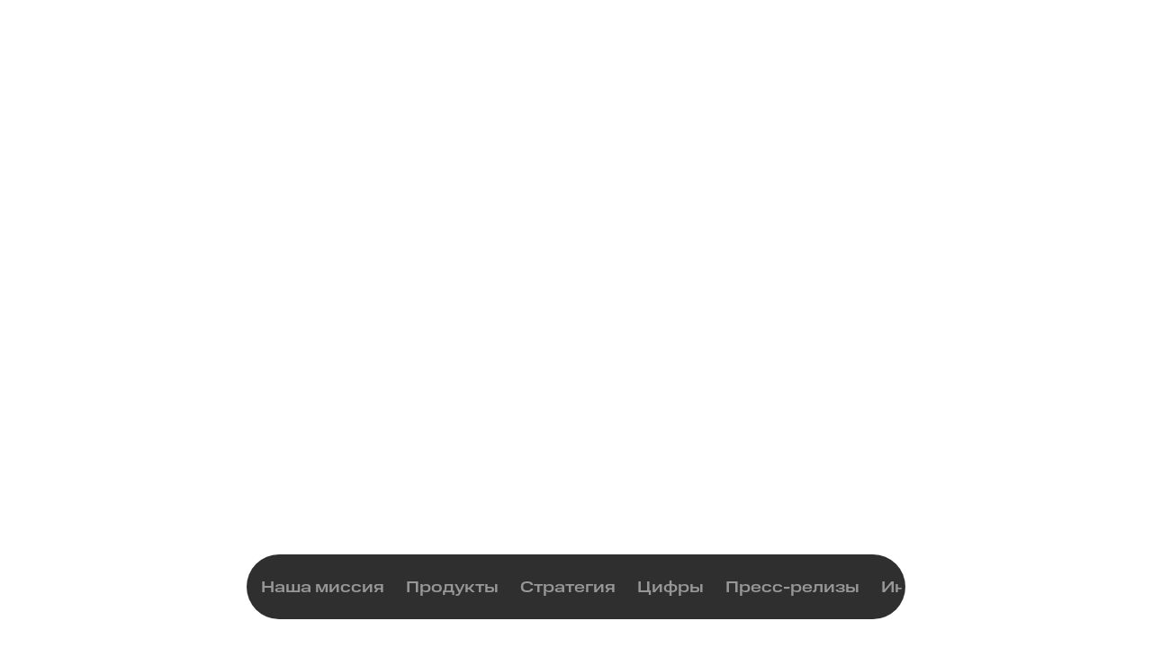

--- FILE ---
content_type: text/html; charset=utf-8
request_url: https://moskva.mts.ru/about
body_size: 31570
content:
<!DOCTYPE html><html lang="ru" class="no-js" data-mts-theme="light" data-critters-container=""><head>
    <meta charset="utf-8">
    <meta http-equiv="Content-Type" content="text/html; charset=utf-8">
    <meta name="viewport" content="width=device-width, initial-scale=1.0, maximum-scale=1, interactive-widget=resizes-content">
    <meta name="format-detection" content="telephone=no">
    <meta http-equiv="x-rim-auto-match" content="none">
    <meta http-equiv="X-UA-Compatible" content="IE=edge">

    <link rel="dns-prefetch" href="https://static.mts.ru">
    <link rel="preconnect" href="https://static.mts.ru" crossorigin="">
    <link rel="dns-prefetch" href="https://static.ssl.mts.ru">
    <link rel="preconnect" href="https://static.ssl.mts.ru" crossorigin="">

    <link rel="dns-prefetch" href="https://identitystatic.mts.ru">
    <link rel="preconnect" href="https://identitystatic.mts.ru" crossorigin="">

    <link rel="preload" as="font" type="font/woff2" crossorigin="" href="https://static.mts.ru/mts_rf/images/fonts/v1/MTSCompact/MTSCompact-Regular.woff2">
    <link rel="preload" as="font" type="font/woff2" crossorigin="" href="https://static.mts.ru/mts_rf/images/fonts/v1/MTSCompact/MTSCompact-Medium.woff2">
    <link rel="preload" as="font" type="font/woff2" crossorigin="" href="https://static.mts.ru/mts_rf/images/fonts/v1/MTSWide/MTSWide-Bold.woff2">
    <link rel="preload" as="font" type="font/woff2" crossorigin="" href="https://static.mts.ru/mts_rf/images/fonts/v1/MTSWide/MTSWide-Medium.woff2">
    <title>О компании | Официальный сайт МТС | Официальный сайт МТС - Москва и Московская область</title>
    <base href="/">

    <!-- zone=RecursiveHead --><meta name="yandex-verification" content="31e9d3b333924dd9"><meta name="google-site-verification" content="1Qzwc9V32dWiOPa7RHeKnLwTMLujzTI0RQQP9FILS-k"><meta name="google-site-verification" content="ksl1G0t9X8RBji-KMpUJVZI3WTeuCAN55VvJjGZMYGw"><link href="//static.mts.ru/mts_rf/images/favicon-eco/favicon.svg" rel="icon" type="image/svg+xml"><link href="//static.mts.ru/mts_rf/images/favicon-eco/apple-touch-icon.png" rel="apple-touch-icon" sizes="180x180"><link href="//static.mts.ru/mts_rf/images/favicon-eco/favicon-16x16.png" rel="icon" sizes="16x16" type="image/png"><link href="//static.mts.ru/mts_rf/images/favicon-eco/favicon-32x32.png" rel="icon" sizes="32x32" type="image/png"><link href="//static.mts.ru/mts_rf/images/favicon-eco-test/site.webmanifest" rel="manifest"><link color="#e30613" href="//static.mts.ru/mts_rf/images/favicon-eco/safari-pinned-tab.svg" rel="mask-icon"><meta name="apple-mobile-web-app-title" content="MTS"><meta name="application-name" content="MTS"><meta name="msapplication-TileColor" content="#da532c"><!--/zone=RecursiveHead-->
    <!-- zone=Head --><link href="https://static.mts.ru/mts_rf/images/favicon-eco/favicon.ico" rel="shortcut icon" type="image/x-icon"><!--/zone=Head-->
    <script>window.dataLayer=window.dataLayer||[],dataLayer.push({originalLocation:document.location.protocol+"//"+document.location.hostname+document.location.pathname+document.location.search});</script>
    <!-- zone=RecursiveGTM --><script type="text/javascript">
(function (w, d, s, l, u) {
w[l] = w[l] || [];
w[l].push(
{ 'mtm.start': new Date().getTime(), event: 'mtm.js' }
);
var f = d.getElementsByTagName(s)[0],
j = d.createElement(s),
dl = l != 'dataLayer' ? '?l=' + l : '';
j.async = true;
j.src = 'https://tag.a.mts.ru/container/' + u + '/tag.js' + dl;
f.parentNode.insertBefore(j, f);
})(window, document, 'script', 'dataLayer', '3fbf1822-d661-4b05-880c-aa113dcfaa12');
</script><!--/zone=RecursiveGTM-->
<style>@charset "UTF-8";:root{--color-constant-greyscale-0:#ffffff;--color-constant-greyscale-100:#f2f3f7;--color-constant-greyscale-200:#e2e5eb;--color-constant-greyscale-300:#bbc1c7;--color-constant-greyscale-400:#969fa8;--color-constant-greyscale-500:#626c77;--color-constant-greyscale-600:#434a51;--color-constant-greyscale-700:#2c3135;--color-constant-greyscale-800:#1d2023;--color-constant-greyscale-900:#000000;--color-constant-blackberry-lightest:#e7eafa;--color-constant-blackberry-light:#6384e0;--color-constant-blackberry-normal:#014fce;--color-constant-blackberry-dark:#003db7;--color-constant-blackberry-darkest:#002094;--color-constant-blueberry-lightest:#e1f3fe;--color-constant-blueberry-light:#45b6fc;--color-constant-blueberry-normal:#0097fd;--color-constant-blueberry-dark:#007cff;--color-constant-blueberry-darkest:#0048aa;--color-constant-mint-lightest:#dff9f5;--color-constant-mint-light:#00d9bc;--color-constant-mint-normal:#00c19b;--color-constant-mint-dark:#03a17b;--color-constant-mint-darkest:#00724d;--color-constant-apple-lightest:#e8faeb;--color-constant-apple-light:#74df8b;--color-constant-apple-normal:#26cd58;--color-constant-apple-dark:#04aa42;--color-constant-apple-darkest:#027722;--color-constant-lime-lightest:#f8fee7;--color-constant-lime-light:#d3f36b;--color-constant-lime-normal:#c1eb1d;--color-constant-lime-dark:#a6c100;--color-constant-lime-darkest:#808201;--color-constant-banana-lightest:#fffde8;--color-constant-banana-light:#fdf177;--color-constant-banana-normal:#fbe739;--color-constant-banana-dark:#fac031;--color-constant-banana-darkest:#f37f19;--color-constant-orange-lightest:#fbe9e7;--color-constant-orange-light:#ffa080;--color-constant-orange-normal:#f95721;--color-constant-orange-dark:#e04a17;--color-constant-orange-darkest:#ba360a;--color-constant-raspberry-lightest:#ffe4e9;--color-constant-raspberry-light:#f55f7e;--color-constant-raspberry-normal:#ea1f49;--color-constant-raspberry-dark:#c51345;--color-constant-raspberry-darkest:#8e003f;--color-constant-cranberry-lightest:#f9e7f0;--color-constant-cranberry-light:#e677ad;--color-constant-cranberry-normal:#e54887;--color-constant-cranberry-dark:#bb4079;--color-constant-cranberry-darkest:#7f3363;--color-constant-plum-lightest:#f0e7f0;--color-constant-plum-light:#a86ea7;--color-constant-plum-normal:#883888;--color-constant-plum-dark:#6d2d79;--color-constant-plum-darkest:#471c61;--font-weight-ultra:1000;--font-weight-black:900;--font-weight-bold:700;--font-weight-medium:500;--font-weight-regular:400;--font-family-base:MTS Sans;--font-family-wide:MTS Wide;--font-family-compact:MTS Compact;--font-family-text:MTS Text;--grid-m-breakpoint:0rem;--grid-m-columns:12;--grid-m-gutter:.75rem;--grid-m-margin:1.25rem;--grid-t-breakpoint:48rem;--grid-t-columns:12;--grid-t-gutter:2rem;--grid-t-margin:2.5rem;--grid-dxs-breakpoint:60rem;--grid-dxs-columns:12;--grid-dxs-gutter:2rem;--grid-dxs-margin:2.5rem;--grid-ds-breakpoint:80rem;--grid-ds-max-width:73rem;--grid-ds-columns:12;--grid-ds-gutter:2rem;--grid-ds-margin:2rem;--grid-dm-breakpoint:90rem;--grid-dm-max-width:79rem;--grid-dm-columns:12;--grid-dm-gutter:2rem;--grid-dm-margin:2.5rem;--grid-dl-breakpoint:105rem;--grid-dl-max-width:85rem;--grid-dl-columns:12;--grid-dl-gutter:2rem;--grid-dl-margin:2.5rem;--grid-dxl-breakpoint:120rem;--grid-dxl-max-width:97rem;--grid-dxl-columns:12;--grid-dxl-gutter:2rem;--grid-dxl-margin:2.5rem;--shadow-lowest:0 0 6px rgba(0, 0, 0, .08), 0 4px 16px rgba(0, 0, 0, .08);--shadow-low:0 0 16px rgba(0, 0, 0, .08), 0 4px 16px rgba(0, 0, 0, .08);--shadow-middle:0 4px 24px rgba(0, 0, 0, .12), 0 8px 16px rgba(0, 0, 0, .08);--shadow-upper-middle:0 -2px 24px rgba(0, 0, 0, .08), 0 -8px 24px rgba(0, 0, 0, .1);--shadow-high:0 4px 24px rgba(0, 0, 0, .12), 0 12px 20px rgba(0, 0, 0, .14);--size-spacing-2:.125rem;--size-spacing-4:.25rem;--size-spacing-8:.5rem;--size-spacing-12:.75rem;--size-spacing-16:1rem;--size-spacing-24:1.5rem;--size-spacing-32:2rem;--size-spacing-40:2.5rem;--size-spacing-48:3rem;--size-spacing-64:4rem;--size-spacing-80:5rem}:root{--typography-v3-promo1-short-wide-font-family:MTS Wide;--typography-v3-promo1-short-wide-font-size:4.5rem;--typography-v3-promo1-short-wide-line-height:4.5rem;--typography-v3-promo1-short-wide-font-weight:500;--typography-v3-promo1-short-wide-text-transform:uppercase;--typography-v3-promo1-long-wide-font-family:MTS Wide;--typography-v3-promo1-long-wide-font-size:4.5rem;--typography-v3-promo1-long-wide-line-height:4.5rem;--typography-v3-promo1-long-wide-font-weight:500;--typography-v3-promo2-short-wide-font-family:MTS Wide;--typography-v3-promo2-short-wide-font-size:2.75rem;--typography-v3-promo2-short-wide-line-height:2.75rem;--typography-v3-promo2-short-wide-font-weight:500;--typography-v3-promo2-short-wide-text-transform:uppercase;--typography-v3-promo2-long-wide-font-family:MTS Wide;--typography-v3-promo2-long-wide-font-size:2.75rem;--typography-v3-promo2-long-wide-line-height:2.75rem;--typography-v3-promo2-long-wide-font-weight:500;--typography-v3-promo-56-56-wide-font-family:MTS Wide;--typography-v3-promo-56-56-wide-font-size:3.5rem;--typography-v3-promo-56-56-wide-line-height:3.5rem;--typography-v3-promo-56-56-wide-font-weight:500;--typography-v3-promo-56-56-upp-wide-font-family:MTS Wide;--typography-v3-promo-56-56-upp-wide-font-size:3.5rem;--typography-v3-promo-56-56-upp-wide-line-height:3.5rem;--typography-v3-promo-56-56-upp-wide-font-weight:500;--typography-v3-promo-56-56-upp-wide-text-transform:uppercase;--typography-v3-promo-36-36-wide-font-family:MTS Wide;--typography-v3-promo-36-36-wide-font-size:2.25rem;--typography-v3-promo-36-36-wide-line-height:2.25rem;--typography-v3-promo-36-36-wide-font-weight:500;--typography-v3-promo-36-36-upp-wide-font-family:MTS Wide;--typography-v3-promo-36-36-upp-wide-font-size:2.25rem;--typography-v3-promo-36-36-upp-wide-line-height:2.25rem;--typography-v3-promo-36-36-upp-wide-font-weight:500;--typography-v3-promo-36-36-upp-wide-text-transform:uppercase;--typography-v3-h1-wide-font-family:MTS Wide;--typography-v3-h1-wide-font-size:2.25rem;--typography-v3-h1-wide-line-height:2.5rem;--typography-v3-h1-wide-font-weight:500;--typography-v3-h1-comp-font-family:MTS Compact;--typography-v3-h1-comp-font-size:2.25rem;--typography-v3-h1-comp-line-height:2.5rem;--typography-v3-h1-comp-font-weight:500;--typography-v3-h2-wide-font-family:MTS Wide;--typography-v3-h2-wide-font-size:2rem;--typography-v3-h2-wide-line-height:2.25rem;--typography-v3-h2-wide-font-weight:500;--typography-v3-h2-comp-font-family:MTS Compact;--typography-v3-h2-comp-font-size:2rem;--typography-v3-h2-comp-line-height:2.25rem;--typography-v3-h2-comp-font-weight:500;--typography-v3-h3-wide-font-family:MTS Wide;--typography-v3-h3-wide-font-size:1.5rem;--typography-v3-h3-wide-line-height:1.75rem;--typography-v3-h3-wide-font-weight:500;--typography-v3-h3-comp-font-family:MTS Compact;--typography-v3-h3-comp-font-size:1.5rem;--typography-v3-h3-comp-line-height:1.75rem;--typography-v3-h3-comp-font-weight:500;--typography-v3-h3-text-font-family:MTS Text;--typography-v3-h3-text-font-size:1.5rem;--typography-v3-h3-text-line-height:1.75rem;--typography-v3-h3-text-font-weight:500;--typography-v3-h4-wide-font-family:MTS Wide;--typography-v3-h4-wide-font-size:1.25rem;--typography-v3-h4-wide-line-height:1.5rem;--typography-v3-h4-wide-font-weight:500;--typography-v3-h4-comp-font-family:MTS Compact;--typography-v3-h4-comp-font-size:1.25rem;--typography-v3-h4-comp-line-height:1.5rem;--typography-v3-h4-comp-font-weight:500;--typography-v3-h4-text-font-family:MTS Text;--typography-v3-h4-text-font-size:1.25rem;--typography-v3-h4-text-line-height:1.5rem;--typography-v3-h4-text-font-weight:500;--typography-v3-p1-regular-comp-font-family:MTS Compact;--typography-v3-p1-regular-comp-font-size:1.5rem;--typography-v3-p1-regular-comp-line-height:2rem;--typography-v3-p1-regular-comp-font-weight:400;--typography-v3-p1-regular-text-font-family:MTS Text;--typography-v3-p1-regular-text-font-size:1.5rem;--typography-v3-p1-regular-text-line-height:2rem;--typography-v3-p1-regular-text-font-weight:400;--typography-v3-p2-regular-comp-font-family:MTS Compact;--typography-v3-p2-regular-comp-font-size:1.25rem;--typography-v3-p2-regular-comp-line-height:1.75rem;--typography-v3-p2-regular-comp-font-weight:400;--typography-v3-p2-regular-text-font-family:MTS Text;--typography-v3-p2-regular-text-font-size:1.25rem;--typography-v3-p2-regular-text-line-height:1.75rem;--typography-v3-p2-regular-text-font-weight:400;--typography-v3-p3-bold-comp-font-family:MTS Compact;--typography-v3-p3-bold-comp-font-size:1.0625rem;--typography-v3-p3-bold-comp-line-height:1.5rem;--typography-v3-p3-bold-comp-font-weight:700;--typography-v3-p3-medium-comp-font-family:MTS Compact;--typography-v3-p3-medium-comp-font-size:1.0625rem;--typography-v3-p3-medium-comp-line-height:1.5rem;--typography-v3-p3-medium-comp-font-weight:500;--typography-v3-p3-regular-comp-font-family:MTS Compact;--typography-v3-p3-regular-comp-font-size:1.0625rem;--typography-v3-p3-regular-comp-line-height:1.5rem;--typography-v3-p3-regular-comp-font-weight:400;--typography-v3-p3-medium-text-font-family:MTS Text;--typography-v3-p3-medium-text-font-size:1.0625rem;--typography-v3-p3-medium-text-line-height:1.5rem;--typography-v3-p3-medium-text-font-weight:500;--typography-v3-p3-regular-text-font-family:MTS Text;--typography-v3-p3-regular-text-font-size:1.0625rem;--typography-v3-p3-regular-text-line-height:1.5rem;--typography-v3-p3-regular-text-font-weight:400;--typography-v3-p4-bold-comp-font-family:MTS Compact;--typography-v3-p4-bold-comp-font-size:.875rem;--typography-v3-p4-bold-comp-line-height:1.25rem;--typography-v3-p4-bold-comp-font-weight:700;--typography-v3-p4-medium-comp-font-family:MTS Compact;--typography-v3-p4-medium-comp-font-size:.875rem;--typography-v3-p4-medium-comp-line-height:1.25rem;--typography-v3-p4-medium-comp-font-weight:500;--typography-v3-p4-medium-upp-comp-font-family:MTS Compact;--typography-v3-p4-medium-upp-comp-font-size:.875rem;--typography-v3-p4-medium-upp-comp-line-height:1.25rem;--typography-v3-p4-medium-upp-comp-font-weight:500;--typography-v3-p4-medium-upp-comp-text-transform:uppercase;--typography-v3-p4-medium-upp-text-font-family:MTS Text;--typography-v3-p4-medium-upp-text-font-size:.875rem;--typography-v3-p4-medium-upp-text-line-height:1.25rem;--typography-v3-p4-medium-upp-text-font-weight:500;--typography-v3-p4-medium-upp-text-text-transform:uppercase;--typography-v3-p4-regular-comp-font-family:MTS Compact;--typography-v3-p4-regular-comp-font-size:.875rem;--typography-v3-p4-regular-comp-line-height:1.25rem;--typography-v3-p4-regular-comp-font-weight:400;--typography-v3-p4-regular-text-font-family:MTS Text;--typography-v3-p4-regular-text-font-size:.875rem;--typography-v3-p4-regular-text-line-height:1.25rem;--typography-v3-p4-regular-text-font-weight:400;--typography-v3-p4-bold-upp-wide-font-family:MTS Wide;--typography-v3-p4-bold-upp-wide-font-size:.875rem;--typography-v3-p4-bold-upp-wide-line-height:1.25rem;--typography-v3-p4-bold-upp-wide-font-weight:700;--typography-v3-p4-bold-upp-wide-text-transform:uppercase;--typography-v3-p4-bold-upp-wide-letter-spacing:.05em;--typography-v3-c1-bold-comp-font-family:MTS Compact;--typography-v3-c1-bold-comp-font-size:.75rem;--typography-v3-c1-bold-comp-line-height:1rem;--typography-v3-c1-bold-comp-font-weight:700;--typography-v3-c1-bold-upp-wide-font-family:MTS Wide;--typography-v3-c1-bold-upp-wide-font-size:.75rem;--typography-v3-c1-bold-upp-wide-line-height:1rem;--typography-v3-c1-bold-upp-wide-font-weight:700;--typography-v3-c1-bold-upp-wide-text-transform:uppercase;--typography-v3-c1-bold-upp-wide-letter-spacing:.05em;--typography-v3-c1-medium-comp-font-family:MTS Compact;--typography-v3-c1-medium-comp-font-size:.75rem;--typography-v3-c1-medium-comp-line-height:1rem;--typography-v3-c1-medium-comp-font-weight:500;--typography-v3-c1-medium-upp-comp-font-family:MTS Compact;--typography-v3-c1-medium-upp-comp-font-size:.75rem;--typography-v3-c1-medium-upp-comp-line-height:1rem;--typography-v3-c1-medium-upp-comp-font-weight:500;--typography-v3-c1-medium-upp-comp-text-transform:uppercase;--typography-v3-c1-regular-comp-font-family:MTS Compact;--typography-v3-c1-regular-comp-font-size:.75rem;--typography-v3-c1-regular-comp-line-height:1rem;--typography-v3-c1-regular-comp-font-weight:400;--typography-v3-c2-bold-upp-wide-font-family:MTS Wide;--typography-v3-c2-bold-upp-wide-font-size:.625rem;--typography-v3-c2-bold-upp-wide-line-height:.75rem;--typography-v3-c2-bold-upp-wide-font-weight:700;--typography-v3-c2-bold-upp-wide-text-transform:uppercase;--typography-v3-c2-bold-upp-wide-letter-spacing:.05em}@font-face{font-family:MTS Compact;src:url(https://static.mts.ru/mts_rf/images/fonts/v1/MTSCompact/MTSCompact-Regular.woff2) format("woff2"),url(https://static.mts.ru/mts_rf/images/fonts/v1/MTSCompact/MTSCompact-Regular.ttf) format("truetype");font-weight:400;font-style:normal;font-display:swap}@font-face{font-family:MTS Compact;src:url(https://static.mts.ru/mts_rf/images/fonts/v1/MTSCompact/MTSCompact-Medium.woff2) format("woff2"),url(https://static.mts.ru/mts_rf/images/fonts/v1/MTSCompact/MTSCompact-Medium.ttf) format("truetype");font-weight:500;font-style:normal;font-display:swap}@font-face{font-family:MTS Compact;src:url(https://static.mts.ru/mts_rf/images/fonts/v1/MTSCompact/MTSCompact-Bold.woff2) format("woff2"),url(https://static.mts.ru/mts_rf/images/fonts/v1/MTSCompact/MTSCompact-Bold.ttf) format("truetype");font-weight:700;font-style:normal;font-display:swap}@font-face{font-family:MTS Compact;src:url(https://static.mts.ru/mts_rf/images/fonts/v1/MTSCompact/MTSCompact-Black.woff2) format("woff2"),url(https://static.mts.ru/mts_rf/images/fonts/v1/MTSCompact/MTSCompact-Black.ttf) format("truetype");font-weight:900;font-style:normal;font-display:swap}@font-face{font-family:MTS Wide;src:url(https://static.mts.ru/mts_rf/images/fonts/v1/MTSWide/MTSWide-Medium.woff2) format("woff2"),url(https://static.mts.ru/mts_rf/images/fonts/v1/MTSWide/MTSWide-Medium.ttf) format("truetype");font-weight:500;font-style:normal;font-display:swap}@font-face{font-family:MTS Wide;src:url(https://static.mts.ru/mts_rf/images/fonts/v1/MTSWide/MTSWide-Bold.woff2) format("woff2"),url(https://static.mts.ru/mts_rf/images/fonts/v1/MTSWide/MTSWide-Bold.ttf) format("truetype");font-weight:700;font-style:normal;font-display:swap}@font-face{font-family:MTS Wide;src:url(https://static.mts.ru/mts_rf/images/fonts/v1/MTSWide/MTSWide-Light.woff2) format("woff2"),url(https://static.mts.ru/mts_rf/images/fonts/v1/MTSWide/MTSWide-Light.ttf) format("truetype");font-weight:300;font-style:normal;font-display:swap}@font-face{font-family:MTS Wide;src:url(https://static.mts.ru/mts_rf/images/fonts/v1/MTSWide/MTSWide-Regular.woff2) format("woff2"),url(https://static.mts.ru/mts_rf/images/fonts/v1/MTSWide/MTSWide-Regular.ttf) format("truetype");font-weight:400;font-style:normal;font-display:swap}@font-face{font-family:MTS Wide;src:url(https://static.mts.ru/mts_rf/images/fonts/v1/MTSWide/MTSWide-Black.woff2) format("woff2"),url(https://static.mts.ru/mts_rf/images/fonts/v1/MTSWide/MTSWide-Black.ttf) format("truetype");font-weight:900;font-style:normal;font-display:swap}@font-face{font-family:MTS Text;src:url(https://static.mts.ru/mts_rf/images/fonts/v1/MTSText/MTSText-Regular.woff2) format("woff2"),url(https://static.mts.ru/mts_rf/images/fonts/v1/MTSText/MTSText-Regular.ttf) format("truetype");font-weight:400;font-style:normal;font-display:swap}html *{-webkit-overflow-scrolling:auto;-webkit-tap-highlight-color:transparent}html{font-family:sans-serif;-ms-text-size-adjust:100%;-webkit-text-size-adjust:100%}body{margin:0}html,body{height:100%}@media print{html,body{width:210mm;height:297mm}}:root{--text-headline:#000000;--text-main-heading:#3e3e3e;--text-primary:#1d2023;--text-secondary:#626c77;--text-tertiary:#969fa8;--text-inverted:#ffffff;--text-positive:#12b23f;--text-negative:#eb4a13;--text-primary-link:#007cff;--text-dark-primary-link:#007cff;--text-secondary-link:#969fa8;--background-lower:#f2f3f7;--background-primary:#ffffff;--background-primary-elevated:#ffffff;--background-modal:#ffffff;--background-stroke:rgba(188, 195, 208, .5);--background-secondary:#f2f3f7;--background-secondary-elevated:#ffffff;--background-secondary-inverted:#f2f3f7;--background-secondary-autofill:#f2f3f7;--background-inverted:#1d2023;--background-overlay:rgba(29, 32, 35, .4);--background-overlay-alternative:rgba(29, 32, 35, .4);--background-hover:rgba(188, 195, 208, .25);--background-ghost-hover:rgba(188, 195, 208, .25);--background-navbar-ios:rgba(255, 255, 255, .92);--icons-primary:#1D2023;--icons-secondary:#969fa8;--icons-tertiary:#bbc1c7;--icons-filter-primary:brightness(0) saturate(100%) invert(0%) sepia(90%) saturate(7500%) hue-rotate(59deg) brightness(105%) contrast(111%);--icons-filter-bg-primary:brightness(0) saturate(100%) invert(100%) sepia(60%) saturate(74%) hue-rotate(228deg) brightness(113%) contrast(100%);--icons-filter-primary-link:brightness(0) saturate(100%) invert(47%) sepia(65%) saturate(6818%) hue-rotate(199deg) brightness(102%) contrast(110%);--icons-filter-brand-red:brightness(0) saturate(100%) invert(11%) sepia(98%) saturate(6437%) hue-rotate(354deg) brightness(89%) contrast(101%);--icons-filter-secondary:brightness(0) saturate(100%) invert(66%) sepia(19%) saturate(166%) hue-rotate(169deg) brightness(94%) contrast(83%);--icons-filter-tertiary:brightness(0) saturate(100%) invert(96%) sepia(2%) saturate(1331%) hue-rotate(180deg) brightness(87%) contrast(77%);--icons-filter-tertiary-active:brightness(0) saturate(100%) invert(97%) sepia(4%) saturate(158%) hue-rotate(191deg) brightness(98%) contrast(98%);--icons-filter-greyscale-0:brightness(0) saturate(100%) invert(100%) sepia(8%) saturate(31%) hue-rotate(262deg) brightness(107%) contrast(110%);--icons-filter-stroke:brightness(0) saturate(100%) invert(40%) sepia(10%) saturate(282%) hue-rotate(177deg) brightness(91%) contrast(89%);--icons-filter-inactive:brightness(0) saturate(100%) invert(96%) sepia(5%) saturate(221%) hue-rotate(176deg) brightness(95%) contrast(90%);--icons-filter-inverted:brightness(0) saturate(100%) invert(6%) sepia(3%) saturate(2892%) hue-rotate(169deg) brightness(101%) contrast(86%);--icons-filter-none-to-primary:none;--controls-primary-active:#ff0032;--controls-primary-active-hover:#ff0032;--controls-secondary-active:#1d2023;--controls-tertiary-active:#f2f3f7;--controls-tertiary-active-hover:#e2e5eb;--controls-inactive:rgba(188, 195, 208, .5);--controls-alternative:#ffffff;--controls-blur:rgba(255, 255, 255, .08);--controls-active-tabbar:#ff0032;--controls-inactive-tabbar:#8D969F;--controls-stroke:#8D969F;--accent-active:#007cff;--accent-positive:#26cd58;--accent-warning:#fac031;--accent-negative:#f95721;--brand-mts-red:#ff0032;--constant-main-dark:#e2e2e2;--controls-temporary:#fff;--constant-greyscale-900:#000000;--constant-greyscale-800:#1d2023;--constant-greyscale-700:#2c3135;--constant-greyscale-600:#434a51;--constant-greyscale-500:#626c77;--constant-greyscale-400:#969fa8;--constant-greyscale-300:#bbc1c7;--constant-greyscale-200:#e2e5eb;--constant-greyscale-100:#f2f3f7;--constant-greyscale-0:#ffffff;--constant-darkest-blackberry:#002094;--constant-dark-blackberry:#003db7;--constant-normal-blackberry:#014fce;--constant-light-blackberry:#6384e0;--constant-lightest-blackberry:#e7eafa;--constant-darkest-blueberry:#0048aa;--constant-dark-blueberry:#007cff;--constant-normal-blueberry:#0097fd;--constant-light-blueberry:#45b6fc;--constant-lightest-blueberry:#e1f3fe;--constant-darkest-mint:#00724d;--constant-dark-mint:#03a17b;--constant-normal-mint:#00c19b;--constant-light-mint:#00d9bc;--constant-lightest-mint:#dff9f5;--constant-darkest-apple:#027722;--constant-dark-apple:#04aa42;--constant-normal-apple:#26cd58;--constant-light-apple:#74df8b;--constant-lightest-apple:#e8faeb;--constant-darkest-lime:#808201;--constant-dark-lime:#a6c100;--constant-normal-lime:#c1eb1d;--constant-light-lime:#d3f36b;--constant-lightest-lime:#f8fee7;--constant-darkest-banana:#f37f19;--constant-dark-banana:#fac031;--constant-normal-banana:#fbe739;--constant-light-banana:#fdf177;--constant-lightest-banana:#fffde8;--constant-darkest-orange:#ba360a;--constant-dark-orange:#e04a17;--constant-normal-orange:#f95721;--constant-light-orange:#ffa080;--constant-lightest-orange:#fbe9e7;--constant-darkest-raspberry:#8e003f;--constant-dark-raspberry:#c51345;--constant-normal-raspberry:#ea1f49;--constant-light-raspberry:#f55f7e;--constant-lightest-raspberry:#ffe4e9;--constant-darkest-cranberry:#7f3363;--constant-dark-cranberry:#bb4079;--constant-normal-cranberry:#e54887;--constant-light-cranberry:#e677ad;--constant-lightest-cranberry:#f9e7f0;--constant-darkest-plum:#471c61;--constant-dark-plum:#6d2d79;--constant-normal-plum:#883888;--constant-light-plum:#a86ea7;--constant-lightest-plum:#f0e7f0;--primary-control-hover-color:#ff0032;--archive-service-grayscale:#e2e5eb;--color-premium:linear-gradient(48deg, #9BD5FF 6.25%, #9B93FF 44.27%, #9A8DFF 58.33%, #7C86FE 84.9%);--color-control-blur:rgba(255, 255, 255, .08);--color-control-hover-alternative:rgba(242, 243, 247, .12);--color-control-hover-primary:rgba(188, 195, 208, .4);--blend-background-hover:multiply;--blend-control-hover-primary:multiply }:root{--old-rem-value:21px}body{-webkit-overflow-scrolling:auto}@media (max-width: 1679px){body{--old-rem-value:19px}}@media (max-width: 1279px){body{--old-rem-value:17px}}@media (max-width: 767px){body{--old-rem-value:16px}}body{background:var(--color-background-primary, var(--background-primary));color:var(--color-text-primary, var(--text-primary));font:var(--old-rem-value, 16px)/1.2 "MTS Compact","Arial",sans-serif;-webkit-font-smoothing:antialiased;margin:0;padding:0}:root{--grid-padding-x:20px}@media (min-width: 768px){:root{--grid-padding-x:40px}}@media (min-width: 1280px){:root{--grid-padding-x:56px}}@media (min-width: 1440px){:root{--grid-padding-x:88px}}@media (min-width: 1680px){:root{--grid-padding-x:160px}}@media (min-width: 1920px){:root{--grid-padding-x:184px}}:root{--header-z-index:110}</style><link rel="stylesheet" href="styles-TU4DTQMV.css" media="print" onload="this.media='all'"><noscript><link rel="stylesheet" href="styles-TU4DTQMV.css"></noscript><style>@charset "UTF-8"</style><link rel="stylesheet" href="styles-main-page-R3MDUWBV.css" media="print" onload="this.media='all'"><noscript><link rel="stylesheet" href="styles-main-page-R3MDUWBV.css"></noscript><style ng-app-id="mtsru-server">.g-page-wrapper[_ngcontent-mtsru-server-c1778901150]{overflow:hidden}.g-page-wrapper.page-with-sticky[_ngcontent-mtsru-server-c1778901150]{overflow:visible}</style><style ng-app-id="mtsru-server">[_nghost-mtsru-server-c946086958]{grid-auto-columns:100%}</style><style ng-app-id="mtsru-server">.region-confirmation.web-view[_ngcontent-mtsru-server-c353702742]{margin:10px 20px}</style><style ng-app-id="mtsru-server">@charset "UTF-8";.tooltip-location[_ngcontent-mtsru-server-c424708052]{position:relative;width:100%;margin:12px 0}@media (min-width: 768px){.tooltip-location[_ngcontent-mtsru-server-c424708052]{position:absolute;width:-webkit-max-content;width:max-content;max-width:400px;left:calc(50% - 20px);top:0;transform:translate(-50%,30px)}}.tooltip-location__container[_ngcontent-mtsru-server-c424708052]{will-change:transform}.tooltip-location--transition[_ngcontent-mtsru-server-c424708052]   .tooltip-location__container[_ngcontent-mtsru-server-c424708052]{transition:transform .275s;transform:none}.tooltip-location--isSticky[_ngcontent-mtsru-server-c424708052]   .tooltip-location__container[_ngcontent-mtsru-server-c424708052]{transform:translateY(-100%)}.tooltip-location--visible[_ngcontent-mtsru-server-c424708052]   .tooltip-location__container[_ngcontent-mtsru-server-c424708052]{transform:none}.tooltip-location__top[_ngcontent-mtsru-server-c424708052]{display:none}@media (min-width: 768px){.tooltip-location__top[_ngcontent-mtsru-server-c424708052]{display:block;position:absolute;width:60px;height:8px;top:-8px;right:calc(50% - 30px)}}.tooltip-location__top--dark[_ngcontent-mtsru-server-c424708052]   path[_ngcontent-mtsru-server-c424708052]{fill:var(--color-background-modal)}.tooltip-location__wrapper[_ngcontent-mtsru-server-c424708052]{display:flex;padding:16px;flex-direction:column;align-items:flex-start;border-radius:20px;background:var(--color-background-modal);box-shadow:0 4px 24px #0000001f,0 8px 16px #00000014}@media (min-width: 768px){.tooltip-location__wrapper[_ngcontent-mtsru-server-c424708052]{padding:20px;box-shadow:0 12px 20px #00000024,0 4px 24px #0000001f}}.tooltip-location__description[_ngcontent-mtsru-server-c424708052]{display:flex;align-items:center}.tooltip-location__icon[_ngcontent-mtsru-server-c424708052]{width:16px;height:16px;margin:2px 4px 0 0}@media (min-width: 768px){.tooltip-location__icon[_ngcontent-mtsru-server-c424708052]{width:24px;height:24px;margin:0 9px 0 0}}.tooltip-location__text[_ngcontent-mtsru-server-c424708052]{font:400 .875rem/1.25rem MTS Compact,sans-serif;color:var(--color-text-primary)}@media (min-width: 768px){.tooltip-location__text[_ngcontent-mtsru-server-c424708052]{font:400 1.0625rem/1.5rem MTS Compact,sans-serif}}.tooltip-location__city[_ngcontent-mtsru-server-c424708052]{font:500 .875rem/1.25rem MTS Compact,sans-serif;color:var(--color-text-primary)}@media (min-width: 768px){.tooltip-location__city[_ngcontent-mtsru-server-c424708052]{font:500 1.0625rem/1.5rem MTS Compact,sans-serif}}.tooltip-location__subcities-list[_ngcontent-mtsru-server-c424708052]{display:none}@media (min-width: 768px){.tooltip-location__subcities-list[_ngcontent-mtsru-server-c424708052]{display:block;width:100%;margin:10px 0 0;padding:0;column-count:2;column-width:132px}}.tooltip-location__subcity[_ngcontent-mtsru-server-c424708052]{break-inside:avoid;list-style:none;padding:0;margin:0;cursor:pointer}.tooltip-location__link[_ngcontent-mtsru-server-c424708052]{font:400 .875rem/1.25rem MTS Compact,sans-serif;color:var(--color-text-secondary)}.tooltip-location__link[_ngcontent-mtsru-server-c424708052]:hover{border-bottom:1px solid var(--color-text-secondary)}.tooltip-location__buttons[_ngcontent-mtsru-server-c424708052]{display:flex;width:100%;margin-top:14px;gap:12px}@media (min-width: 768px){.tooltip-location__buttons[_ngcontent-mtsru-server-c424708052]{margin-top:16px}}.tooltip-location.web-view[_ngcontent-mtsru-server-c424708052]{position:relative;width:100%;margin:12px 0;max-width:100%;left:0;top:0;transform:none}@media (min-width: 768px){.tooltip-location.web-view[_ngcontent-mtsru-server-c424708052]   .tooltip-location__top[_ngcontent-mtsru-server-c424708052]{display:none}}.tooltip-location.web-view[_ngcontent-mtsru-server-c424708052]   .tooltip-location__wrapper[_ngcontent-mtsru-server-c424708052]{display:flex;padding:16px;flex-direction:column;align-items:flex-start;border-radius:20px;background:var(--color-background-modal);box-shadow:0 4px 24px #0000001f,0 8px 16px #00000014}@media (min-width: 768px){.tooltip-location.web-view[_ngcontent-mtsru-server-c424708052]   .tooltip-location__wrapper[_ngcontent-mtsru-server-c424708052]{flex-direction:row;align-items:center}}@media (min-width: 768px){.tooltip-location.web-view[_ngcontent-mtsru-server-c424708052]   .tooltip-location__description[_ngcontent-mtsru-server-c424708052]{width:100%}}.tooltip-location.web-view[_ngcontent-mtsru-server-c424708052]   .tooltip-location__subcities-list[_ngcontent-mtsru-server-c424708052]{display:none}.tooltip-location.web-view[_ngcontent-mtsru-server-c424708052]   .tooltip-location__icon[_ngcontent-mtsru-server-c424708052]{width:16px;height:16px;margin:2px 4px 0 0}.tooltip-location.web-view[_ngcontent-mtsru-server-c424708052]   .tooltip-location__text[_ngcontent-mtsru-server-c424708052]{font:400 .875rem/1.25rem MTS Compact,sans-serif;color:var(--color-text-primary)}.tooltip-location.web-view[_ngcontent-mtsru-server-c424708052]   .tooltip-location__city[_ngcontent-mtsru-server-c424708052]{font:500 .875rem/1.25rem MTS Compact,sans-serif;color:var(--color-text-primary)}.tooltip-location.web-view[_ngcontent-mtsru-server-c424708052]   .tooltip-location__buttons[_ngcontent-mtsru-server-c424708052]{display:flex;width:100%;margin-top:14px;gap:12px}@media (min-width: 768px){.tooltip-location.web-view[_ngcontent-mtsru-server-c424708052]   .tooltip-location__buttons[_ngcontent-mtsru-server-c424708052]{justify-content:flex-end;margin-top:0;gap:8px}}@media (min-width: 768px){.tooltip-location.web-view[_ngcontent-mtsru-server-c424708052]   .tooltip-location__button[_ngcontent-mtsru-server-c424708052]{max-width:128px}}  mts-button.tooltip-location__button.web-view .mts-button{border-radius:12px}  mts-button.tooltip-location__button.web-view .mts-button .mts-button__inner{font:700 .625rem/.75rem MTS Wide,sans-serif;letter-spacing:.05em;text-transform:uppercase}</style><style ng-app-id="mtsru-server">.content[_ngcontent-mtsru-server-c113892822]{position:relative}</style><style ng-app-id="mtsru-server">@font-face{font-family:swiper-icons;src:url(data:application/font-woff;charset=utf-8;base64,\ [base64]//wADZ2x5ZgAAAywAAADMAAAD2MHtryVoZWFkAAABbAAAADAAAAA2E2+eoWhoZWEAAAGcAAAAHwAAACQC9gDzaG10eAAAAigAAAAZAAAArgJkABFsb2NhAAAC0AAAAFoAAABaFQAUGG1heHAAAAG8AAAAHwAAACAAcABAbmFtZQAAA/gAAAE5AAACXvFdBwlwb3N0AAAFNAAAAGIAAACE5s74hXjaY2BkYGAAYpf5Hu/j+W2+MnAzMYDAzaX6QjD6/4//Bxj5GA8AuRwMYGkAPywL13jaY2BkYGA88P8Agx4j+/8fQDYfA1AEBWgDAIB2BOoAeNpjYGRgYNBh4GdgYgABEMnIABJzYNADCQAACWgAsQB42mNgYfzCOIGBlYGB0YcxjYGBwR1Kf2WQZGhhYGBiYGVmgAFGBiQQkOaawtDAoMBQxXjg/wEGPcYDDA4wNUA2CCgwsAAAO4EL6gAAeNpj2M0gyAACqxgGNWBkZ2D4/wMA+xkDdgAAAHjaY2BgYGaAYBkGRgYQiAHyGMF8FgYHIM3DwMHABGQrMOgyWDLEM1T9/w8UBfEMgLzE////P/5//f/V/xv+r4eaAAeMbAxwIUYmIMHEgKYAYjUcsDAwsLKxc3BycfPw8jEQA/[base64]/uznmfPFBNODM2K7MTQ45YEAZqGP81AmGGcF3iPqOop0r1SPTaTbVkfUe4HXj97wYE+yNwWYxwWu4v1ugWHgo3S1XdZEVqWM7ET0cfnLGxWfkgR42o2PvWrDMBSFj/IHLaF0zKjRgdiVMwScNRAoWUoH78Y2icB/yIY09An6AH2Bdu/UB+yxopYshQiEvnvu0dURgDt8QeC8PDw7Fpji3fEA4z/PEJ6YOB5hKh4dj3EvXhxPqH/SKUY3rJ7srZ4FZnh1PMAtPhwP6fl2PMJMPDgeQ4rY8YT6Gzao0eAEA409DuggmTnFnOcSCiEiLMgxCiTI6Cq5DZUd3Qmp10vO0LaLTd2cjN4fOumlc7lUYbSQcZFkutRG7g6JKZKy0RmdLY680CDnEJ+UMkpFFe1RN7nxdVpXrC4aTtnaurOnYercZg2YVmLN/d/gczfEimrE/fs/bOuq29Zmn8tloORaXgZgGa78yO9/cnXm2BpaGvq25Dv9S4E9+5SIc9PqupJKhYFSSl47+Qcr1mYNAAAAeNptw0cKwkAAAMDZJA8Q7OUJvkLsPfZ6zFVERPy8qHh2YER+3i/BP83vIBLLySsoKimrqKqpa2hp6+jq6RsYGhmbmJqZSy0sraxtbO3sHRydnEMU4uR6yx7JJXveP7WrDycAAAAAAAH//wACeNpjYGRgYOABYhkgZgJCZgZNBkYGLQZtIJsFLMYAAAw3ALgAeNolizEKgDAQBCchRbC2sFER0YD6qVQiBCv/H9ezGI6Z5XBAw8CBK/m5iQQVauVbXLnOrMZv2oLdKFa8Pjuru2hJzGabmOSLzNMzvutpB3N42mNgZGBg4GKQYzBhYMxJLMlj4GBgAYow/P/PAJJhLM6sSoWKfWCAAwDAjgbRAAB42mNgYGBkAIIbCZo5IPrmUn0hGA0AO8EFTQAA);font-weight:400;font-style:normal}[_ngcontent-mtsru-server-c113892822]:root{--swiper-theme-color: #007aff}.swiper[_ngcontent-mtsru-server-c113892822]{margin-left:auto;margin-right:auto;position:relative;overflow:hidden;list-style:none;padding:0;z-index:1}.swiper-vertical[_ngcontent-mtsru-server-c113892822] > .swiper-wrapper[_ngcontent-mtsru-server-c113892822]{flex-direction:column}.swiper-wrapper[_ngcontent-mtsru-server-c113892822]{position:relative;width:100%;height:100%;z-index:1;display:flex;transition-property:transform;box-sizing:content-box}.swiper-android[_ngcontent-mtsru-server-c113892822]   .swiper-slide[_ngcontent-mtsru-server-c113892822], .swiper-wrapper[_ngcontent-mtsru-server-c113892822]{transform:translateZ(0)}.swiper-pointer-events[_ngcontent-mtsru-server-c113892822]{touch-action:pan-y}.swiper-pointer-events.swiper-vertical[_ngcontent-mtsru-server-c113892822]{touch-action:pan-x}.swiper-slide[_ngcontent-mtsru-server-c113892822]{flex-shrink:0;width:100%;height:100%;position:relative;transition-property:transform}.swiper-slide-invisible-blank[_ngcontent-mtsru-server-c113892822]{visibility:hidden}.swiper-autoheight[_ngcontent-mtsru-server-c113892822], .swiper-autoheight[_ngcontent-mtsru-server-c113892822]   .swiper-slide[_ngcontent-mtsru-server-c113892822]{height:auto}.swiper-autoheight[_ngcontent-mtsru-server-c113892822]   .swiper-wrapper[_ngcontent-mtsru-server-c113892822]{align-items:flex-start;transition-property:transform,height}.swiper-3d[_ngcontent-mtsru-server-c113892822], .swiper-3d.swiper-css-mode[_ngcontent-mtsru-server-c113892822]   .swiper-wrapper[_ngcontent-mtsru-server-c113892822]{perspective:1200px}.swiper-3d[_ngcontent-mtsru-server-c113892822]   .swiper-wrapper[_ngcontent-mtsru-server-c113892822], .swiper-3d[_ngcontent-mtsru-server-c113892822]   .swiper-slide[_ngcontent-mtsru-server-c113892822], .swiper-3d[_ngcontent-mtsru-server-c113892822]   .swiper-slide-shadow[_ngcontent-mtsru-server-c113892822], .swiper-3d[_ngcontent-mtsru-server-c113892822]   .swiper-slide-shadow-left[_ngcontent-mtsru-server-c113892822], .swiper-3d[_ngcontent-mtsru-server-c113892822]   .swiper-slide-shadow-right[_ngcontent-mtsru-server-c113892822], .swiper-3d[_ngcontent-mtsru-server-c113892822]   .swiper-slide-shadow-top[_ngcontent-mtsru-server-c113892822], .swiper-3d[_ngcontent-mtsru-server-c113892822]   .swiper-slide-shadow-bottom[_ngcontent-mtsru-server-c113892822], .swiper-3d[_ngcontent-mtsru-server-c113892822]   .swiper-cube-shadow[_ngcontent-mtsru-server-c113892822]{transform-style:preserve-3d}.swiper-3d[_ngcontent-mtsru-server-c113892822]   .swiper-slide-shadow[_ngcontent-mtsru-server-c113892822], .swiper-3d[_ngcontent-mtsru-server-c113892822]   .swiper-slide-shadow-left[_ngcontent-mtsru-server-c113892822], .swiper-3d[_ngcontent-mtsru-server-c113892822]   .swiper-slide-shadow-right[_ngcontent-mtsru-server-c113892822], .swiper-3d[_ngcontent-mtsru-server-c113892822]   .swiper-slide-shadow-top[_ngcontent-mtsru-server-c113892822], .swiper-3d[_ngcontent-mtsru-server-c113892822]   .swiper-slide-shadow-bottom[_ngcontent-mtsru-server-c113892822]{position:absolute;left:0;top:0;width:100%;height:100%;pointer-events:none;z-index:10}.swiper-3d[_ngcontent-mtsru-server-c113892822]   .swiper-slide-shadow[_ngcontent-mtsru-server-c113892822]{background:#00000026}.swiper-3d[_ngcontent-mtsru-server-c113892822]   .swiper-slide-shadow-left[_ngcontent-mtsru-server-c113892822]{background-image:linear-gradient(to left,#00000080,#0000)}.swiper-3d[_ngcontent-mtsru-server-c113892822]   .swiper-slide-shadow-right[_ngcontent-mtsru-server-c113892822]{background-image:linear-gradient(to right,#00000080,#0000)}.swiper-3d[_ngcontent-mtsru-server-c113892822]   .swiper-slide-shadow-top[_ngcontent-mtsru-server-c113892822]{background-image:linear-gradient(to top,#00000080,#0000)}.swiper-3d[_ngcontent-mtsru-server-c113892822]   .swiper-slide-shadow-bottom[_ngcontent-mtsru-server-c113892822]{background-image:linear-gradient(to bottom,#00000080,#0000)}.swiper-css-mode[_ngcontent-mtsru-server-c113892822] > .swiper-wrapper[_ngcontent-mtsru-server-c113892822]{overflow:auto;scrollbar-width:none;-ms-overflow-style:none}.swiper-css-mode[_ngcontent-mtsru-server-c113892822] > .swiper-wrapper[_ngcontent-mtsru-server-c113892822]::-webkit-scrollbar{display:none}.swiper-css-mode[_ngcontent-mtsru-server-c113892822] > .swiper-wrapper[_ngcontent-mtsru-server-c113892822] > .swiper-slide[_ngcontent-mtsru-server-c113892822]{scroll-snap-align:start start}.swiper-horizontal.swiper-css-mode[_ngcontent-mtsru-server-c113892822] > .swiper-wrapper[_ngcontent-mtsru-server-c113892822]{scroll-snap-type:x mandatory}.swiper-vertical.swiper-css-mode[_ngcontent-mtsru-server-c113892822] > .swiper-wrapper[_ngcontent-mtsru-server-c113892822]{scroll-snap-type:y mandatory}.swiper-centered[_ngcontent-mtsru-server-c113892822] > .swiper-wrapper[_ngcontent-mtsru-server-c113892822]:before{content:"";flex-shrink:0;order:9999}.swiper-centered.swiper-horizontal[_ngcontent-mtsru-server-c113892822] > .swiper-wrapper[_ngcontent-mtsru-server-c113892822] > .swiper-slide[_ngcontent-mtsru-server-c113892822]:first-child{-webkit-margin-start:var(--swiper-centered-offset-before);margin-inline-start:var(--swiper-centered-offset-before)}.swiper-centered.swiper-horizontal[_ngcontent-mtsru-server-c113892822] > .swiper-wrapper[_ngcontent-mtsru-server-c113892822]:before{height:100%;min-height:1px;width:var(--swiper-centered-offset-after)}.swiper-centered.swiper-vertical[_ngcontent-mtsru-server-c113892822] > .swiper-wrapper[_ngcontent-mtsru-server-c113892822] > .swiper-slide[_ngcontent-mtsru-server-c113892822]:first-child{-webkit-margin-before:var(--swiper-centered-offset-before);margin-block-start:var(--swiper-centered-offset-before)}.swiper-centered.swiper-vertical[_ngcontent-mtsru-server-c113892822] > .swiper-wrapper[_ngcontent-mtsru-server-c113892822]:before{width:100%;min-width:1px;height:var(--swiper-centered-offset-after)}.swiper-centered[_ngcontent-mtsru-server-c113892822] > .swiper-wrapper[_ngcontent-mtsru-server-c113892822] > .swiper-slide[_ngcontent-mtsru-server-c113892822]{scroll-snap-align:center center}.swiper-virtual.swiper-css-mode[_ngcontent-mtsru-server-c113892822]   .swiper-wrapper[_ngcontent-mtsru-server-c113892822]:after{content:"";position:absolute;left:0;top:0;pointer-events:none}.swiper-virtual.swiper-css-mode.swiper-horizontal[_ngcontent-mtsru-server-c113892822]   .swiper-wrapper[_ngcontent-mtsru-server-c113892822]:after{height:1px;width:var(--swiper-virtual-size)}.swiper-virtual.swiper-css-mode.swiper-vertical[_ngcontent-mtsru-server-c113892822]   .swiper-wrapper[_ngcontent-mtsru-server-c113892822]:after{width:1px;height:var(--swiper-virtual-size)}[_ngcontent-mtsru-server-c113892822]:root{--swiper-navigation-size: 44px}.swiper-button-prev[_ngcontent-mtsru-server-c113892822], .swiper-button-next[_ngcontent-mtsru-server-c113892822]{position:absolute;top:50%;width:calc(var(--swiper-navigation-size) / 44 * 27);height:var(--swiper-navigation-size);margin-top:calc(0px - var(--swiper-navigation-size) / 2);z-index:10;cursor:pointer;display:flex;align-items:center;justify-content:center;color:var(--swiper-navigation-color, var(--swiper-theme-color))}.swiper-button-prev.swiper-button-disabled[_ngcontent-mtsru-server-c113892822], .swiper-button-next.swiper-button-disabled[_ngcontent-mtsru-server-c113892822]{opacity:.35;cursor:auto;pointer-events:none}.swiper-button-prev[_ngcontent-mtsru-server-c113892822]:after, .swiper-button-next[_ngcontent-mtsru-server-c113892822]:after{font-family:swiper-icons;font-size:var(--swiper-navigation-size);text-transform:none!important;letter-spacing:0;text-transform:none;font-variant:initial;line-height:1}.swiper-button-prev[_ngcontent-mtsru-server-c113892822], .swiper-rtl[_ngcontent-mtsru-server-c113892822]   .swiper-button-next[_ngcontent-mtsru-server-c113892822]{left:10px;right:auto}.swiper-button-prev[_ngcontent-mtsru-server-c113892822]:after, .swiper-rtl[_ngcontent-mtsru-server-c113892822]   .swiper-button-next[_ngcontent-mtsru-server-c113892822]:after{content:"prev"}.swiper-button-next[_ngcontent-mtsru-server-c113892822], .swiper-rtl[_ngcontent-mtsru-server-c113892822]   .swiper-button-prev[_ngcontent-mtsru-server-c113892822]{right:10px;left:auto}.swiper-button-next[_ngcontent-mtsru-server-c113892822]:after, .swiper-rtl[_ngcontent-mtsru-server-c113892822]   .swiper-button-prev[_ngcontent-mtsru-server-c113892822]:after{content:"next"}.swiper-button-lock[_ngcontent-mtsru-server-c113892822]{display:none}.swiper-pagination[_ngcontent-mtsru-server-c113892822]{position:absolute;text-align:center;transition:.3s opacity;transform:translateZ(0);z-index:10}.swiper-pagination.swiper-pagination-hidden[_ngcontent-mtsru-server-c113892822]{opacity:0}.swiper-pagination-fraction[_ngcontent-mtsru-server-c113892822], .swiper-pagination-custom[_ngcontent-mtsru-server-c113892822], .swiper-horizontal[_ngcontent-mtsru-server-c113892822] > .swiper-pagination-bullets[_ngcontent-mtsru-server-c113892822], .swiper-pagination-bullets.swiper-pagination-horizontal[_ngcontent-mtsru-server-c113892822]{bottom:10px;left:0;width:100%}.swiper-pagination-bullets-dynamic[_ngcontent-mtsru-server-c113892822]{overflow:hidden;font-size:0}.swiper-pagination-bullets-dynamic[_ngcontent-mtsru-server-c113892822]   .swiper-pagination-bullet[_ngcontent-mtsru-server-c113892822]{transform:scale(.33);position:relative}.swiper-pagination-bullets-dynamic[_ngcontent-mtsru-server-c113892822]   .swiper-pagination-bullet-active[_ngcontent-mtsru-server-c113892822], .swiper-pagination-bullets-dynamic[_ngcontent-mtsru-server-c113892822]   .swiper-pagination-bullet-active-main[_ngcontent-mtsru-server-c113892822]{transform:scale(1)}.swiper-pagination-bullets-dynamic[_ngcontent-mtsru-server-c113892822]   .swiper-pagination-bullet-active-prev[_ngcontent-mtsru-server-c113892822]{transform:scale(.66)}.swiper-pagination-bullets-dynamic[_ngcontent-mtsru-server-c113892822]   .swiper-pagination-bullet-active-prev-prev[_ngcontent-mtsru-server-c113892822]{transform:scale(.33)}.swiper-pagination-bullets-dynamic[_ngcontent-mtsru-server-c113892822]   .swiper-pagination-bullet-active-next[_ngcontent-mtsru-server-c113892822]{transform:scale(.66)}.swiper-pagination-bullets-dynamic[_ngcontent-mtsru-server-c113892822]   .swiper-pagination-bullet-active-next-next[_ngcontent-mtsru-server-c113892822]{transform:scale(.33)}.swiper-pagination-bullet[_ngcontent-mtsru-server-c113892822]{width:var(--swiper-pagination-bullet-width, var(--swiper-pagination-bullet-size, 8px));height:var(--swiper-pagination-bullet-height, var(--swiper-pagination-bullet-size, 8px));display:inline-block;border-radius:50%;background:var(--swiper-pagination-bullet-inactive-color, #000);opacity:var(--swiper-pagination-bullet-inactive-opacity, .2)}button.swiper-pagination-bullet[_ngcontent-mtsru-server-c113892822]{border:none;margin:0;padding:0;box-shadow:none;-webkit-appearance:none;appearance:none}.swiper-pagination-clickable[_ngcontent-mtsru-server-c113892822]   .swiper-pagination-bullet[_ngcontent-mtsru-server-c113892822]{cursor:pointer}.swiper-pagination-bullet[_ngcontent-mtsru-server-c113892822]:only-child{display:none!important}.swiper-pagination-bullet-active[_ngcontent-mtsru-server-c113892822]{opacity:var(--swiper-pagination-bullet-opacity, 1);background:var(--swiper-pagination-color, var(--swiper-theme-color))}.swiper-vertical[_ngcontent-mtsru-server-c113892822] > .swiper-pagination-bullets[_ngcontent-mtsru-server-c113892822], .swiper-pagination-vertical.swiper-pagination-bullets[_ngcontent-mtsru-server-c113892822]{right:10px;top:50%;transform:translate3d(0,-50%,0)}.swiper-vertical[_ngcontent-mtsru-server-c113892822] > .swiper-pagination-bullets[_ngcontent-mtsru-server-c113892822]   .swiper-pagination-bullet[_ngcontent-mtsru-server-c113892822], .swiper-pagination-vertical.swiper-pagination-bullets[_ngcontent-mtsru-server-c113892822]   .swiper-pagination-bullet[_ngcontent-mtsru-server-c113892822]{margin:var(--swiper-pagination-bullet-vertical-gap, 6px) 0;display:block}.swiper-vertical[_ngcontent-mtsru-server-c113892822] > .swiper-pagination-bullets.swiper-pagination-bullets-dynamic[_ngcontent-mtsru-server-c113892822], .swiper-pagination-vertical.swiper-pagination-bullets.swiper-pagination-bullets-dynamic[_ngcontent-mtsru-server-c113892822]{top:50%;transform:translateY(-50%);width:8px}.swiper-vertical[_ngcontent-mtsru-server-c113892822] > .swiper-pagination-bullets.swiper-pagination-bullets-dynamic[_ngcontent-mtsru-server-c113892822]   .swiper-pagination-bullet[_ngcontent-mtsru-server-c113892822], .swiper-pagination-vertical.swiper-pagination-bullets.swiper-pagination-bullets-dynamic[_ngcontent-mtsru-server-c113892822]   .swiper-pagination-bullet[_ngcontent-mtsru-server-c113892822]{display:inline-block;transition:.2s transform,.2s top}.swiper-horizontal[_ngcontent-mtsru-server-c113892822] > .swiper-pagination-bullets[_ngcontent-mtsru-server-c113892822]   .swiper-pagination-bullet[_ngcontent-mtsru-server-c113892822], .swiper-pagination-horizontal.swiper-pagination-bullets[_ngcontent-mtsru-server-c113892822]   .swiper-pagination-bullet[_ngcontent-mtsru-server-c113892822]{margin:0 var(--swiper-pagination-bullet-horizontal-gap, 4px)}.swiper-horizontal[_ngcontent-mtsru-server-c113892822] > .swiper-pagination-bullets.swiper-pagination-bullets-dynamic[_ngcontent-mtsru-server-c113892822], .swiper-pagination-horizontal.swiper-pagination-bullets.swiper-pagination-bullets-dynamic[_ngcontent-mtsru-server-c113892822]{left:50%;transform:translate(-50%);white-space:nowrap}.swiper-horizontal[_ngcontent-mtsru-server-c113892822] > .swiper-pagination-bullets.swiper-pagination-bullets-dynamic[_ngcontent-mtsru-server-c113892822]   .swiper-pagination-bullet[_ngcontent-mtsru-server-c113892822], .swiper-pagination-horizontal.swiper-pagination-bullets.swiper-pagination-bullets-dynamic[_ngcontent-mtsru-server-c113892822]   .swiper-pagination-bullet[_ngcontent-mtsru-server-c113892822]{transition:.2s transform,.2s left}.swiper-horizontal.swiper-rtl[_ngcontent-mtsru-server-c113892822] > .swiper-pagination-bullets-dynamic[_ngcontent-mtsru-server-c113892822]   .swiper-pagination-bullet[_ngcontent-mtsru-server-c113892822]{transition:.2s transform,.2s right}.swiper-pagination-progressbar[_ngcontent-mtsru-server-c113892822]{background:#00000040;position:absolute}.swiper-pagination-progressbar[_ngcontent-mtsru-server-c113892822]   .swiper-pagination-progressbar-fill[_ngcontent-mtsru-server-c113892822]{background:var(--swiper-pagination-color, var(--swiper-theme-color));position:absolute;left:0;top:0;width:100%;height:100%;transform:scale(0);transform-origin:left top}.swiper-rtl[_ngcontent-mtsru-server-c113892822]   .swiper-pagination-progressbar[_ngcontent-mtsru-server-c113892822]   .swiper-pagination-progressbar-fill[_ngcontent-mtsru-server-c113892822]{transform-origin:right top}.swiper-horizontal[_ngcontent-mtsru-server-c113892822] > .swiper-pagination-progressbar[_ngcontent-mtsru-server-c113892822], .swiper-pagination-progressbar.swiper-pagination-horizontal[_ngcontent-mtsru-server-c113892822], .swiper-vertical[_ngcontent-mtsru-server-c113892822] > .swiper-pagination-progressbar.swiper-pagination-progressbar-opposite[_ngcontent-mtsru-server-c113892822], .swiper-pagination-progressbar.swiper-pagination-vertical.swiper-pagination-progressbar-opposite[_ngcontent-mtsru-server-c113892822]{width:100%;height:4px;left:0;top:0}.swiper-vertical[_ngcontent-mtsru-server-c113892822] > .swiper-pagination-progressbar[_ngcontent-mtsru-server-c113892822], .swiper-pagination-progressbar.swiper-pagination-vertical[_ngcontent-mtsru-server-c113892822], .swiper-horizontal[_ngcontent-mtsru-server-c113892822] > .swiper-pagination-progressbar.swiper-pagination-progressbar-opposite[_ngcontent-mtsru-server-c113892822], .swiper-pagination-progressbar.swiper-pagination-horizontal.swiper-pagination-progressbar-opposite[_ngcontent-mtsru-server-c113892822]{width:4px;height:100%;left:0;top:0}.swiper-pagination-lock[_ngcontent-mtsru-server-c113892822]{display:none}.swiper-scrollbar[_ngcontent-mtsru-server-c113892822]{border-radius:10px;position:relative;-ms-touch-action:none;background:#0000001a}.swiper-horizontal[_ngcontent-mtsru-server-c113892822] > .swiper-scrollbar[_ngcontent-mtsru-server-c113892822]{position:absolute;left:1%;bottom:3px;z-index:50;height:5px;width:98%}.swiper-vertical[_ngcontent-mtsru-server-c113892822] > .swiper-scrollbar[_ngcontent-mtsru-server-c113892822]{position:absolute;right:3px;top:1%;z-index:50;width:5px;height:98%}.swiper-scrollbar-drag[_ngcontent-mtsru-server-c113892822]{height:100%;width:100%;position:relative;background:#00000080;border-radius:10px;left:0;top:0}.swiper-scrollbar-cursor-drag[_ngcontent-mtsru-server-c113892822]{cursor:move}.swiper-scrollbar-lock[_ngcontent-mtsru-server-c113892822]{display:none}.swiper-zoom-container[_ngcontent-mtsru-server-c113892822]{width:100%;height:100%;display:flex;justify-content:center;align-items:center;text-align:center}.swiper-zoom-container[_ngcontent-mtsru-server-c113892822] > img[_ngcontent-mtsru-server-c113892822], .swiper-zoom-container[_ngcontent-mtsru-server-c113892822] > svg[_ngcontent-mtsru-server-c113892822], .swiper-zoom-container[_ngcontent-mtsru-server-c113892822] > canvas[_ngcontent-mtsru-server-c113892822]{max-width:100%;max-height:100%;object-fit:contain}.swiper-slide-zoomed[_ngcontent-mtsru-server-c113892822]{cursor:move}.swiper-lazy-preloader[_ngcontent-mtsru-server-c113892822]{width:42px;height:42px;position:absolute;left:50%;top:50%;margin-left:-21px;margin-top:-21px;z-index:10;transform-origin:50%;animation:_ngcontent-mtsru-server-c113892822_swiper-preloader-spin 1s infinite linear;box-sizing:border-box;border:4px solid var(--swiper-preloader-color, var(--swiper-theme-color));border-radius:50%;border-top-color:transparent}.swiper-lazy-preloader-white[_ngcontent-mtsru-server-c113892822]{--swiper-preloader-color: #fff}.swiper-lazy-preloader-black[_ngcontent-mtsru-server-c113892822]{--swiper-preloader-color: #000}@keyframes _ngcontent-mtsru-server-c113892822_swiper-preloader-spin{to{transform:rotate(360deg)}}.swiper[_ngcontent-mtsru-server-c113892822]   .swiper-notification[_ngcontent-mtsru-server-c113892822]{position:absolute;left:0;top:0;pointer-events:none;opacity:0;z-index:-1000}.swiper-free-mode[_ngcontent-mtsru-server-c113892822] > .swiper-wrapper[_ngcontent-mtsru-server-c113892822]{transition-timing-function:ease-out;margin:0 auto}.swiper-grid[_ngcontent-mtsru-server-c113892822] > .swiper-wrapper[_ngcontent-mtsru-server-c113892822]{flex-wrap:wrap}.swiper-grid-column[_ngcontent-mtsru-server-c113892822] > .swiper-wrapper[_ngcontent-mtsru-server-c113892822]{flex-wrap:wrap;flex-direction:column}.swiper-fade.swiper-free-mode[_ngcontent-mtsru-server-c113892822]   .swiper-slide[_ngcontent-mtsru-server-c113892822]{transition-timing-function:ease-out}.swiper-fade[_ngcontent-mtsru-server-c113892822]   .swiper-slide[_ngcontent-mtsru-server-c113892822]{pointer-events:none;transition-property:opacity}.swiper-fade[_ngcontent-mtsru-server-c113892822]   .swiper-slide[_ngcontent-mtsru-server-c113892822]   .swiper-slide[_ngcontent-mtsru-server-c113892822]{pointer-events:none}.swiper-fade[_ngcontent-mtsru-server-c113892822]   .swiper-slide-active[_ngcontent-mtsru-server-c113892822], .swiper-fade[_ngcontent-mtsru-server-c113892822]   .swiper-slide-active[_ngcontent-mtsru-server-c113892822]   .swiper-slide-active[_ngcontent-mtsru-server-c113892822]{pointer-events:auto}.swiper-cube[_ngcontent-mtsru-server-c113892822]{overflow:visible}.swiper-cube[_ngcontent-mtsru-server-c113892822]   .swiper-slide[_ngcontent-mtsru-server-c113892822]{pointer-events:none;-webkit-backface-visibility:hidden;backface-visibility:hidden;z-index:1;visibility:hidden;transform-origin:0 0;width:100%;height:100%}.swiper-cube[_ngcontent-mtsru-server-c113892822]   .swiper-slide[_ngcontent-mtsru-server-c113892822]   .swiper-slide[_ngcontent-mtsru-server-c113892822]{pointer-events:none}.swiper-cube.swiper-rtl[_ngcontent-mtsru-server-c113892822]   .swiper-slide[_ngcontent-mtsru-server-c113892822]{transform-origin:100% 0}.swiper-cube[_ngcontent-mtsru-server-c113892822]   .swiper-slide-active[_ngcontent-mtsru-server-c113892822], .swiper-cube[_ngcontent-mtsru-server-c113892822]   .swiper-slide-active[_ngcontent-mtsru-server-c113892822]   .swiper-slide-active[_ngcontent-mtsru-server-c113892822]{pointer-events:auto}.swiper-cube[_ngcontent-mtsru-server-c113892822]   .swiper-slide-active[_ngcontent-mtsru-server-c113892822], .swiper-cube[_ngcontent-mtsru-server-c113892822]   .swiper-slide-next[_ngcontent-mtsru-server-c113892822], .swiper-cube[_ngcontent-mtsru-server-c113892822]   .swiper-slide-prev[_ngcontent-mtsru-server-c113892822], .swiper-cube[_ngcontent-mtsru-server-c113892822]   .swiper-slide-next[_ngcontent-mtsru-server-c113892822] + .swiper-slide[_ngcontent-mtsru-server-c113892822]{pointer-events:auto;visibility:visible}.swiper-cube[_ngcontent-mtsru-server-c113892822]   .swiper-slide-shadow-top[_ngcontent-mtsru-server-c113892822], .swiper-cube[_ngcontent-mtsru-server-c113892822]   .swiper-slide-shadow-bottom[_ngcontent-mtsru-server-c113892822], .swiper-cube[_ngcontent-mtsru-server-c113892822]   .swiper-slide-shadow-left[_ngcontent-mtsru-server-c113892822], .swiper-cube[_ngcontent-mtsru-server-c113892822]   .swiper-slide-shadow-right[_ngcontent-mtsru-server-c113892822]{z-index:0;-webkit-backface-visibility:hidden;backface-visibility:hidden}.swiper-cube[_ngcontent-mtsru-server-c113892822]   .swiper-cube-shadow[_ngcontent-mtsru-server-c113892822]{position:absolute;left:0;bottom:0;width:100%;height:100%;opacity:.6;z-index:0}.swiper-cube[_ngcontent-mtsru-server-c113892822]   .swiper-cube-shadow[_ngcontent-mtsru-server-c113892822]:before{content:"";background:#000;position:absolute;left:0;top:0;bottom:0;right:0;filter:blur(50px)}.swiper-flip[_ngcontent-mtsru-server-c113892822]{overflow:visible}.swiper-flip[_ngcontent-mtsru-server-c113892822]   .swiper-slide[_ngcontent-mtsru-server-c113892822]{pointer-events:none;-webkit-backface-visibility:hidden;backface-visibility:hidden;z-index:1}.swiper-flip[_ngcontent-mtsru-server-c113892822]   .swiper-slide[_ngcontent-mtsru-server-c113892822]   .swiper-slide[_ngcontent-mtsru-server-c113892822]{pointer-events:none}.swiper-flip[_ngcontent-mtsru-server-c113892822]   .swiper-slide-active[_ngcontent-mtsru-server-c113892822], .swiper-flip[_ngcontent-mtsru-server-c113892822]   .swiper-slide-active[_ngcontent-mtsru-server-c113892822]   .swiper-slide-active[_ngcontent-mtsru-server-c113892822]{pointer-events:auto}.swiper-flip[_ngcontent-mtsru-server-c113892822]   .swiper-slide-shadow-top[_ngcontent-mtsru-server-c113892822], .swiper-flip[_ngcontent-mtsru-server-c113892822]   .swiper-slide-shadow-bottom[_ngcontent-mtsru-server-c113892822], .swiper-flip[_ngcontent-mtsru-server-c113892822]   .swiper-slide-shadow-left[_ngcontent-mtsru-server-c113892822], .swiper-flip[_ngcontent-mtsru-server-c113892822]   .swiper-slide-shadow-right[_ngcontent-mtsru-server-c113892822]{z-index:0;-webkit-backface-visibility:hidden;backface-visibility:hidden}.swiper-creative[_ngcontent-mtsru-server-c113892822]   .swiper-slide[_ngcontent-mtsru-server-c113892822]{-webkit-backface-visibility:hidden;backface-visibility:hidden;overflow:hidden;transition-property:transform,opacity,height}.swiper-cards[_ngcontent-mtsru-server-c113892822]{overflow:visible}.swiper-cards[_ngcontent-mtsru-server-c113892822]   .swiper-slide[_ngcontent-mtsru-server-c113892822]{transform-origin:center bottom;-webkit-backface-visibility:hidden;backface-visibility:hidden;overflow:hidden}[_ngcontent-mtsru-server-c113892822]:root{--sliderNumbersTranslate: 0px}*[_ngcontent-mtsru-server-c113892822]{margin:0;padding:0;box-sizing:border-box}body[_ngcontent-mtsru-server-c113892822]{font-family:MTS Wide,sans-serif;min-width:320px}body.showMenu[_ngcontent-mtsru-server-c113892822]{overflow:hidden}.i-button[_ngcontent-mtsru-server-c113892822]{width:64px;height:48px;border-radius:200px;border:1px solid #ffffff;display:flex;cursor:pointer;transition:.3s}.i-button_color_red[_ngcontent-mtsru-server-c113892822]{border:1px solid #FF002D}.i-button[_ngcontent-mtsru-server-c113892822]:hover{background:#fff}.i-button[_ngcontent-mtsru-server-c113892822]:active{border:1px solid #D9D9D9;background:#d9d9d9}.i-arrow[_ngcontent-mtsru-server-c113892822]{margin:auto;stroke:#fff;transition:.3s}.i-button[_ngcontent-mtsru-server-c113892822]:hover   .i-arrow[_ngcontent-mtsru-server-c113892822]{stroke:#ff002d}.i-button_color_red[_ngcontent-mtsru-server-c113892822]:hover{background:#ff002d}.i-button_color_red[_ngcontent-mtsru-server-c113892822]:active{border:1px solid #CC0024;background:#cc0024}.i-button_color_red[_ngcontent-mtsru-server-c113892822]   .i-arrow[_ngcontent-mtsru-server-c113892822]{margin:auto;stroke:#ff002d;transition:.3s}.i-button_color_red[_ngcontent-mtsru-server-c113892822]:hover   .i-arrow[_ngcontent-mtsru-server-c113892822]{stroke:#fff}.i-link[_ngcontent-mtsru-server-c113892822]{text-decoration:none;color:#ff002d;transition:color .3s}.i-text[_ngcontent-mtsru-server-c113892822]{font-family:MTS Text,sans-serif;font-weight:400;font-size:14px;line-height:20px}.i-font-size-big[_ngcontent-mtsru-server-c113892822]{font-family:MTS Wide,sans-serif;font-weight:500;font-size:64px;line-height:64px;letter-spacing:-.01em;text-transform:uppercase}@media screen and (min-width: 375px){.i-text[_ngcontent-mtsru-server-c113892822]{font-size:16px;line-height:24px}}@media screen and (min-width: 768px){.i-text[_ngcontent-mtsru-server-c113892822]{font-size:18px;line-height:25px}.i-font-size-big[_ngcontent-mtsru-server-c113892822]{font-family:MTS Wide,sans-serif;font-weight:500;font-size:120px;line-height:100px;letter-spacing:-.04em}.i-font-size-big_line-height_other[_ngcontent-mtsru-server-c113892822]{line-height:64px;letter-spacing:-.01em}}@media screen and (min-width: 1024px){[data-animation-delay][_ngcontent-mtsru-server-c113892822]{display:inline-block;transform:translateY(50px);opacity:0;transition:transform .8s,opacity .6s}.i-text[_ngcontent-mtsru-server-c113892822]{font-size:16px;line-height:24px}.i-link[_ngcontent-mtsru-server-c113892822]{cursor:pointer}.i-link[_ngcontent-mtsru-server-c113892822]:hover{color:#cc0024}.i-font-size-big[_ngcontent-mtsru-server-c113892822]{font-family:MTS Wide,sans-serif;font-weight:400;font-size:152px;line-height:152px}.i-font-size-big_line-height_other[_ngcontent-mtsru-server-c113892822]{line-height:120px;letter-spacing:-.04em}}@media screen and (min-width: 1440px){.i-button[_ngcontent-mtsru-server-c113892822]{width:88px;height:72px}.i-arrow[_ngcontent-mtsru-server-c113892822], .i-arrow_color_red[_ngcontent-mtsru-server-c113892822]{width:31px;height:27px}.i-text[_ngcontent-mtsru-server-c113892822]{font-size:20px;line-height:28px}.i-font-size-big[_ngcontent-mtsru-server-c113892822]{font-family:MTS Wide,sans-serif;font-weight:400;font-size:240px;line-height:200px}.i-font-size-big_line-height_other[_ngcontent-mtsru-server-c113892822]{line-height:200px}}</style><meta name="description" content="Информация о компании МТС, медиа-центр, инвесторам и акционерам, устойчивое развитие, комплаенс."><style ng-app-id="mtsru-server">.menu__fullscreen[_ngcontent-mtsru-server-c3156241382]{width:100%;height:100vh;background:#1e1e1e;font-family:MTS Wide,sans-serif;font-weight:500;font-size:20px;line-height:22px;color:#fff;padding:16px 0 80px;position:fixed;-webkit-user-select:none;user-select:none;z-index:999;margin:0 auto;opacity:0;visibility:hidden;transform:scale(.99);transition:transform .2s,opacity .2s,visibility 0s}.menu__fullscreen_active[_ngcontent-mtsru-server-c3156241382]{transform:scale(1);opacity:1;visibility:visible}.menu__box[_ngcontent-mtsru-server-c3156241382]{overflow:auto;max-height:100%;height:100%;padding:0 16px}.menu__list[_ngcontent-mtsru-server-c3156241382]{margin:30px 0 0}.menu__list-item[_ngcontent-mtsru-server-c3156241382]{border-top:1px solid rgba(255,255,255,.4)}.menu__list-item[_ngcontent-mtsru-server-c3156241382]:first-child{border-top:0}.menu__item[_ngcontent-mtsru-server-c3156241382]{text-decoration:none;text-transform:uppercase;padding-top:11px;padding-bottom:11px;opacity:.5}.menu__item_active[_ngcontent-mtsru-server-c3156241382]{opacity:1}.menu__link[_ngcontent-mtsru-server-c3156241382]{color:#fff;text-decoration:none}.menu__sublist[_ngcontent-mtsru-server-c3156241382]{padding:10px 0;display:none;margin-bottom:12px}.menu__item_active[_ngcontent-mtsru-server-c3156241382] + .menu__sublist[_ngcontent-mtsru-server-c3156241382]{display:block}.menu__point[_ngcontent-mtsru-server-c3156241382]{font-family:MTS Wide,sans-serif;font-weight:500;font-size:14px;line-height:15px;margin-bottom:14px}.menu-bar[_ngcontent-mtsru-server-c3156241382]{display:none}.menu-burger[_ngcontent-mtsru-server-c3156241382]{width:64px;height:48px;background:#2f2f2f;position:fixed;bottom:16px;right:16px;border-radius:128px;display:flex;transition:opacity .2s,visibility .2s;z-index:1000}.menu-burger[_ngcontent-mtsru-server-c3156241382]:before, .menu-burger[_ngcontent-mtsru-server-c3156241382]:after{width:24px;height:1px;background:#fff;content:"";position:absolute;top:50%;left:50%;transform:translate(-50%,-50%);margin-top:-2px}.menu-burger[_ngcontent-mtsru-server-c3156241382]:before{margin-top:2px}.menu-burger_scrolling[_ngcontent-mtsru-server-c3156241382]{opacity:0;visibility:hidden}.menu-burger_active[_ngcontent-mtsru-server-c3156241382]{background:#2f2f2f}.menu-burger_active[_ngcontent-mtsru-server-c3156241382]:before, .menu-burger_active[_ngcontent-mtsru-server-c3156241382]:after{margin-top:0}.menu-burger_active[_ngcontent-mtsru-server-c3156241382]:before{transform:translate(-50%,-50%) rotate(45deg)}.menu-burger_active[_ngcontent-mtsru-server-c3156241382]:after{transform:translate(-50%,-50%) rotate(-45deg)}@media screen and (min-width: 375px){.menu__fullscreen[_ngcontent-mtsru-server-c3156241382]{font-size:24px;line-height:25px}.menu__point[_ngcontent-mtsru-server-c3156241382]{font-size:16px;line-height:17px;margin-bottom:12px;margin-right:24px}}@media screen and (min-width: 768px){.menu__fullscreen[_ngcontent-mtsru-server-c3156241382]{padding-top:32px;font-size:38px;line-height:42px}.menu__box[_ngcontent-mtsru-server-c3156241382]{padding:0 32px}.menu__list[_ngcontent-mtsru-server-c3156241382]{margin:0}.menu__item[_ngcontent-mtsru-server-c3156241382]{padding-top:15px;padding-bottom:16px}.menu__sublist[_ngcontent-mtsru-server-c3156241382]{padding:16px 0;margin-bottom:10px}.menu__point[_ngcontent-mtsru-server-c3156241382]{font-size:22px;line-height:24px;margin-bottom:24px}}@media screen and (min-width: 1024px){.menu__fullscreen[_ngcontent-mtsru-server-c3156241382]{font-size:32px;line-height:102%}.menu__list[_ngcontent-mtsru-server-c3156241382]{margin:43px 7.5% 0;position:relative}.menu__list-item[_ngcontent-mtsru-server-c3156241382]{display:flex;border-top:0;padding-top:0}.menu__item[_ngcontent-mtsru-server-c3156241382]{width:50%;padding-right:32px;padding-top:0;padding-bottom:24px;cursor:pointer;transition:.3s opacity}.menu__item[_ngcontent-mtsru-server-c3156241382]:hover{opacity:1}.menu__sublist[_ngcontent-mtsru-server-c3156241382]{position:absolute;left:50%;top:0;height:100%;border-left:1px solid #4A4A4A;padding:0 0 0 85px}.menu__point[_ngcontent-mtsru-server-c3156241382]{font-size:20px;line-height:22px;margin-bottom:32px;opacity:1;cursor:pointer;transition:.3s opacity}.menu__point[_ngcontent-mtsru-server-c3156241382]:hover{opacity:.5}.menu-burger[_ngcontent-mtsru-server-c3156241382]{right:auto;left:calc(50% + 376px);bottom:32px;cursor:pointer}.menu-burger[_ngcontent-mtsru-server-c3156241382]:hover{background:#2f2f2f}.menu-bar[_ngcontent-mtsru-server-c3156241382]{display:block;position:fixed;bottom:32px;z-index:999;color:#ffffff80;font-style:normal;font-family:MTS Wide,sans-serif;font-weight:500;font-size:18px;line-height:21px;left:50%;transform:translate(-50%);height:48px}.menu-bar[_ngcontent-mtsru-server-c3156241382]:before{content:"";position:absolute;left:-4px;z-index:0;height:100%;width:732px;background:#2f2f2f;border-radius:200px}.menu-bar__viewport[_ngcontent-mtsru-server-c3156241382]{width:724px;overflow:hidden;border-radius:200px}.menu-bar__list[_ngcontent-mtsru-server-c3156241382]{position:relative;display:flex;height:48px;gap:26px;transition:.3s transform}.menu-bar__item[_ngcontent-mtsru-server-c3156241382]{display:flex;align-items:center;margin:auto;height:40px;padding:0 10px;white-space:nowrap;text-decoration:none;color:#ffffff80;cursor:pointer;border-radius:200px;border:2px solid transparent;transition:.2s color}.menu-bar__item_selected[_ngcontent-mtsru-server-c3156241382]{border-color:#fff;color:#fff}.menu-bar__link[_ngcontent-mtsru-server-c3156241382]{text-decoration:none}}@media screen and (min-width: 1200px){.menu__line[_ngcontent-mtsru-server-c3156241382]{content:"";width:16px;height:2px;background:#fff;margin:2px 4px}.menu__fullscreen[_ngcontent-mtsru-server-c3156241382]{font-size:48px;line-height:102%;padding:0}.menu__box[_ngcontent-mtsru-server-c3156241382]{padding:32px}.menu__list[_ngcontent-mtsru-server-c3156241382]{margin:66px 6%;position:relative}.menu__list-item[_ngcontent-mtsru-server-c3156241382]{display:flex;border-top:0;padding-top:0}.menu__item[_ngcontent-mtsru-server-c3156241382]{min-height:64px;width:50%}.menu__sublist[_ngcontent-mtsru-server-c3156241382]{padding-left:137px}.menu__point[_ngcontent-mtsru-server-c3156241382]{font-family:MTS Wide,sans-serif;font-weight:500;font-size:32px;line-height:36px}.menu__point[_ngcontent-mtsru-server-c3156241382]:last-child{padding-bottom:40px}.menu-burger[_ngcontent-mtsru-server-c3156241382]{margin:auto 0;height:16px;width:16px;width:88px;height:72px;bottom:32px;left:calc(50% + 381px)}.menu-burger[_ngcontent-mtsru-server-c3156241382]:before, .menu-burger[_ngcontent-mtsru-server-c3156241382]:after{width:32px;height:1.5px}.menu-burger[_ngcontent-mtsru-server-c3156241382]:before{margin-bottom:4.5px}.menu-bar[_ngcontent-mtsru-server-c3156241382], .menu-bar__list[_ngcontent-mtsru-server-c3156241382]{height:72px}.menu-bar__item[_ngcontent-mtsru-server-c3156241382]{height:64px}}@media screen and (min-width: 1440px){.menu__fullscreen[_ngcontent-mtsru-server-c3156241382]{font-size:60px}.menu__item[_ngcontent-mtsru-server-c3156241382]{min-height:85px}}</style><style ng-app-id="mtsru-server">@font-face{font-family:swiper-icons;src:url(data:application/font-woff;charset=utf-8;base64,\ [base64]//wADZ2x5ZgAAAywAAADMAAAD2MHtryVoZWFkAAABbAAAADAAAAA2E2+eoWhoZWEAAAGcAAAAHwAAACQC9gDzaG10eAAAAigAAAAZAAAArgJkABFsb2NhAAAC0AAAAFoAAABaFQAUGG1heHAAAAG8AAAAHwAAACAAcABAbmFtZQAAA/gAAAE5AAACXvFdBwlwb3N0AAAFNAAAAGIAAACE5s74hXjaY2BkYGAAYpf5Hu/j+W2+MnAzMYDAzaX6QjD6/4//Bxj5GA8AuRwMYGkAPywL13jaY2BkYGA88P8Agx4j+/8fQDYfA1AEBWgDAIB2BOoAeNpjYGRgYNBh4GdgYgABEMnIABJzYNADCQAACWgAsQB42mNgYfzCOIGBlYGB0YcxjYGBwR1Kf2WQZGhhYGBiYGVmgAFGBiQQkOaawtDAoMBQxXjg/wEGPcYDDA4wNUA2CCgwsAAAO4EL6gAAeNpj2M0gyAACqxgGNWBkZ2D4/wMA+xkDdgAAAHjaY2BgYGaAYBkGRgYQiAHyGMF8FgYHIM3DwMHABGQrMOgyWDLEM1T9/w8UBfEMgLzE////P/5//f/V/xv+r4eaAAeMbAxwIUYmIMHEgKYAYjUcsDAwsLKxc3BycfPw8jEQA/[base64]/uznmfPFBNODM2K7MTQ45YEAZqGP81AmGGcF3iPqOop0r1SPTaTbVkfUe4HXj97wYE+yNwWYxwWu4v1ugWHgo3S1XdZEVqWM7ET0cfnLGxWfkgR42o2PvWrDMBSFj/IHLaF0zKjRgdiVMwScNRAoWUoH78Y2icB/yIY09An6AH2Bdu/UB+yxopYshQiEvnvu0dURgDt8QeC8PDw7Fpji3fEA4z/PEJ6YOB5hKh4dj3EvXhxPqH/SKUY3rJ7srZ4FZnh1PMAtPhwP6fl2PMJMPDgeQ4rY8YT6Gzao0eAEA409DuggmTnFnOcSCiEiLMgxCiTI6Cq5DZUd3Qmp10vO0LaLTd2cjN4fOumlc7lUYbSQcZFkutRG7g6JKZKy0RmdLY680CDnEJ+UMkpFFe1RN7nxdVpXrC4aTtnaurOnYercZg2YVmLN/d/gczfEimrE/fs/bOuq29Zmn8tloORaXgZgGa78yO9/cnXm2BpaGvq25Dv9S4E9+5SIc9PqupJKhYFSSl47+Qcr1mYNAAAAeNptw0cKwkAAAMDZJA8Q7OUJvkLsPfZ6zFVERPy8qHh2YER+3i/BP83vIBLLySsoKimrqKqpa2hp6+jq6RsYGhmbmJqZSy0sraxtbO3sHRydnEMU4uR6yx7JJXveP7WrDycAAAAAAAH//wACeNpjYGRgYOABYhkgZgJCZgZNBkYGLQZtIJsFLMYAAAw3ALgAeNolizEKgDAQBCchRbC2sFER0YD6qVQiBCv/H9ezGI6Z5XBAw8CBK/m5iQQVauVbXLnOrMZv2oLdKFa8Pjuru2hJzGabmOSLzNMzvutpB3N42mNgZGBg4GKQYzBhYMxJLMlj4GBgAYow/P/PAJJhLM6sSoWKfWCAAwDAjgbRAAB42mNgYGBkAIIbCZo5IPrmUn0hGA0AO8EFTQAA);font-weight:400;font-style:normal}[_ngcontent-mtsru-server-c3156241382]:root{--swiper-theme-color: #007aff}.swiper[_ngcontent-mtsru-server-c3156241382]{margin-left:auto;margin-right:auto;position:relative;overflow:hidden;list-style:none;padding:0;z-index:1}.swiper-vertical[_ngcontent-mtsru-server-c3156241382] > .swiper-wrapper[_ngcontent-mtsru-server-c3156241382]{flex-direction:column}.swiper-wrapper[_ngcontent-mtsru-server-c3156241382]{position:relative;width:100%;height:100%;z-index:1;display:flex;transition-property:transform;box-sizing:content-box}.swiper-android[_ngcontent-mtsru-server-c3156241382]   .swiper-slide[_ngcontent-mtsru-server-c3156241382], .swiper-wrapper[_ngcontent-mtsru-server-c3156241382]{transform:translateZ(0)}.swiper-pointer-events[_ngcontent-mtsru-server-c3156241382]{touch-action:pan-y}.swiper-pointer-events.swiper-vertical[_ngcontent-mtsru-server-c3156241382]{touch-action:pan-x}.swiper-slide[_ngcontent-mtsru-server-c3156241382]{flex-shrink:0;width:100%;height:100%;position:relative;transition-property:transform}.swiper-slide-invisible-blank[_ngcontent-mtsru-server-c3156241382]{visibility:hidden}.swiper-autoheight[_ngcontent-mtsru-server-c3156241382], .swiper-autoheight[_ngcontent-mtsru-server-c3156241382]   .swiper-slide[_ngcontent-mtsru-server-c3156241382]{height:auto}.swiper-autoheight[_ngcontent-mtsru-server-c3156241382]   .swiper-wrapper[_ngcontent-mtsru-server-c3156241382]{align-items:flex-start;transition-property:transform,height}.swiper-3d[_ngcontent-mtsru-server-c3156241382], .swiper-3d.swiper-css-mode[_ngcontent-mtsru-server-c3156241382]   .swiper-wrapper[_ngcontent-mtsru-server-c3156241382]{perspective:1200px}.swiper-3d[_ngcontent-mtsru-server-c3156241382]   .swiper-wrapper[_ngcontent-mtsru-server-c3156241382], .swiper-3d[_ngcontent-mtsru-server-c3156241382]   .swiper-slide[_ngcontent-mtsru-server-c3156241382], .swiper-3d[_ngcontent-mtsru-server-c3156241382]   .swiper-slide-shadow[_ngcontent-mtsru-server-c3156241382], .swiper-3d[_ngcontent-mtsru-server-c3156241382]   .swiper-slide-shadow-left[_ngcontent-mtsru-server-c3156241382], .swiper-3d[_ngcontent-mtsru-server-c3156241382]   .swiper-slide-shadow-right[_ngcontent-mtsru-server-c3156241382], .swiper-3d[_ngcontent-mtsru-server-c3156241382]   .swiper-slide-shadow-top[_ngcontent-mtsru-server-c3156241382], .swiper-3d[_ngcontent-mtsru-server-c3156241382]   .swiper-slide-shadow-bottom[_ngcontent-mtsru-server-c3156241382], .swiper-3d[_ngcontent-mtsru-server-c3156241382]   .swiper-cube-shadow[_ngcontent-mtsru-server-c3156241382]{transform-style:preserve-3d}.swiper-3d[_ngcontent-mtsru-server-c3156241382]   .swiper-slide-shadow[_ngcontent-mtsru-server-c3156241382], .swiper-3d[_ngcontent-mtsru-server-c3156241382]   .swiper-slide-shadow-left[_ngcontent-mtsru-server-c3156241382], .swiper-3d[_ngcontent-mtsru-server-c3156241382]   .swiper-slide-shadow-right[_ngcontent-mtsru-server-c3156241382], .swiper-3d[_ngcontent-mtsru-server-c3156241382]   .swiper-slide-shadow-top[_ngcontent-mtsru-server-c3156241382], .swiper-3d[_ngcontent-mtsru-server-c3156241382]   .swiper-slide-shadow-bottom[_ngcontent-mtsru-server-c3156241382]{position:absolute;left:0;top:0;width:100%;height:100%;pointer-events:none;z-index:10}.swiper-3d[_ngcontent-mtsru-server-c3156241382]   .swiper-slide-shadow[_ngcontent-mtsru-server-c3156241382]{background:#00000026}.swiper-3d[_ngcontent-mtsru-server-c3156241382]   .swiper-slide-shadow-left[_ngcontent-mtsru-server-c3156241382]{background-image:linear-gradient(to left,#00000080,#0000)}.swiper-3d[_ngcontent-mtsru-server-c3156241382]   .swiper-slide-shadow-right[_ngcontent-mtsru-server-c3156241382]{background-image:linear-gradient(to right,#00000080,#0000)}.swiper-3d[_ngcontent-mtsru-server-c3156241382]   .swiper-slide-shadow-top[_ngcontent-mtsru-server-c3156241382]{background-image:linear-gradient(to top,#00000080,#0000)}.swiper-3d[_ngcontent-mtsru-server-c3156241382]   .swiper-slide-shadow-bottom[_ngcontent-mtsru-server-c3156241382]{background-image:linear-gradient(to bottom,#00000080,#0000)}.swiper-css-mode[_ngcontent-mtsru-server-c3156241382] > .swiper-wrapper[_ngcontent-mtsru-server-c3156241382]{overflow:auto;scrollbar-width:none;-ms-overflow-style:none}.swiper-css-mode[_ngcontent-mtsru-server-c3156241382] > .swiper-wrapper[_ngcontent-mtsru-server-c3156241382]::-webkit-scrollbar{display:none}.swiper-css-mode[_ngcontent-mtsru-server-c3156241382] > .swiper-wrapper[_ngcontent-mtsru-server-c3156241382] > .swiper-slide[_ngcontent-mtsru-server-c3156241382]{scroll-snap-align:start start}.swiper-horizontal.swiper-css-mode[_ngcontent-mtsru-server-c3156241382] > .swiper-wrapper[_ngcontent-mtsru-server-c3156241382]{scroll-snap-type:x mandatory}.swiper-vertical.swiper-css-mode[_ngcontent-mtsru-server-c3156241382] > .swiper-wrapper[_ngcontent-mtsru-server-c3156241382]{scroll-snap-type:y mandatory}.swiper-centered[_ngcontent-mtsru-server-c3156241382] > .swiper-wrapper[_ngcontent-mtsru-server-c3156241382]:before{content:"";flex-shrink:0;order:9999}.swiper-centered.swiper-horizontal[_ngcontent-mtsru-server-c3156241382] > .swiper-wrapper[_ngcontent-mtsru-server-c3156241382] > .swiper-slide[_ngcontent-mtsru-server-c3156241382]:first-child{-webkit-margin-start:var(--swiper-centered-offset-before);margin-inline-start:var(--swiper-centered-offset-before)}.swiper-centered.swiper-horizontal[_ngcontent-mtsru-server-c3156241382] > .swiper-wrapper[_ngcontent-mtsru-server-c3156241382]:before{height:100%;min-height:1px;width:var(--swiper-centered-offset-after)}.swiper-centered.swiper-vertical[_ngcontent-mtsru-server-c3156241382] > .swiper-wrapper[_ngcontent-mtsru-server-c3156241382] > .swiper-slide[_ngcontent-mtsru-server-c3156241382]:first-child{-webkit-margin-before:var(--swiper-centered-offset-before);margin-block-start:var(--swiper-centered-offset-before)}.swiper-centered.swiper-vertical[_ngcontent-mtsru-server-c3156241382] > .swiper-wrapper[_ngcontent-mtsru-server-c3156241382]:before{width:100%;min-width:1px;height:var(--swiper-centered-offset-after)}.swiper-centered[_ngcontent-mtsru-server-c3156241382] > .swiper-wrapper[_ngcontent-mtsru-server-c3156241382] > .swiper-slide[_ngcontent-mtsru-server-c3156241382]{scroll-snap-align:center center}.swiper-virtual.swiper-css-mode[_ngcontent-mtsru-server-c3156241382]   .swiper-wrapper[_ngcontent-mtsru-server-c3156241382]:after{content:"";position:absolute;left:0;top:0;pointer-events:none}.swiper-virtual.swiper-css-mode.swiper-horizontal[_ngcontent-mtsru-server-c3156241382]   .swiper-wrapper[_ngcontent-mtsru-server-c3156241382]:after{height:1px;width:var(--swiper-virtual-size)}.swiper-virtual.swiper-css-mode.swiper-vertical[_ngcontent-mtsru-server-c3156241382]   .swiper-wrapper[_ngcontent-mtsru-server-c3156241382]:after{width:1px;height:var(--swiper-virtual-size)}[_ngcontent-mtsru-server-c3156241382]:root{--swiper-navigation-size: 44px}.swiper-button-prev[_ngcontent-mtsru-server-c3156241382], .swiper-button-next[_ngcontent-mtsru-server-c3156241382]{position:absolute;top:50%;width:calc(var(--swiper-navigation-size) / 44 * 27);height:var(--swiper-navigation-size);margin-top:calc(0px - var(--swiper-navigation-size) / 2);z-index:10;cursor:pointer;display:flex;align-items:center;justify-content:center;color:var(--swiper-navigation-color, var(--swiper-theme-color))}.swiper-button-prev.swiper-button-disabled[_ngcontent-mtsru-server-c3156241382], .swiper-button-next.swiper-button-disabled[_ngcontent-mtsru-server-c3156241382]{opacity:.35;cursor:auto;pointer-events:none}.swiper-button-prev[_ngcontent-mtsru-server-c3156241382]:after, .swiper-button-next[_ngcontent-mtsru-server-c3156241382]:after{font-family:swiper-icons;font-size:var(--swiper-navigation-size);text-transform:none!important;letter-spacing:0;text-transform:none;font-variant:initial;line-height:1}.swiper-button-prev[_ngcontent-mtsru-server-c3156241382], .swiper-rtl[_ngcontent-mtsru-server-c3156241382]   .swiper-button-next[_ngcontent-mtsru-server-c3156241382]{left:10px;right:auto}.swiper-button-prev[_ngcontent-mtsru-server-c3156241382]:after, .swiper-rtl[_ngcontent-mtsru-server-c3156241382]   .swiper-button-next[_ngcontent-mtsru-server-c3156241382]:after{content:"prev"}.swiper-button-next[_ngcontent-mtsru-server-c3156241382], .swiper-rtl[_ngcontent-mtsru-server-c3156241382]   .swiper-button-prev[_ngcontent-mtsru-server-c3156241382]{right:10px;left:auto}.swiper-button-next[_ngcontent-mtsru-server-c3156241382]:after, .swiper-rtl[_ngcontent-mtsru-server-c3156241382]   .swiper-button-prev[_ngcontent-mtsru-server-c3156241382]:after{content:"next"}.swiper-button-lock[_ngcontent-mtsru-server-c3156241382]{display:none}.swiper-pagination[_ngcontent-mtsru-server-c3156241382]{position:absolute;text-align:center;transition:.3s opacity;transform:translateZ(0);z-index:10}.swiper-pagination.swiper-pagination-hidden[_ngcontent-mtsru-server-c3156241382]{opacity:0}.swiper-pagination-fraction[_ngcontent-mtsru-server-c3156241382], .swiper-pagination-custom[_ngcontent-mtsru-server-c3156241382], .swiper-horizontal[_ngcontent-mtsru-server-c3156241382] > .swiper-pagination-bullets[_ngcontent-mtsru-server-c3156241382], .swiper-pagination-bullets.swiper-pagination-horizontal[_ngcontent-mtsru-server-c3156241382]{bottom:10px;left:0;width:100%}.swiper-pagination-bullets-dynamic[_ngcontent-mtsru-server-c3156241382]{overflow:hidden;font-size:0}.swiper-pagination-bullets-dynamic[_ngcontent-mtsru-server-c3156241382]   .swiper-pagination-bullet[_ngcontent-mtsru-server-c3156241382]{transform:scale(.33);position:relative}.swiper-pagination-bullets-dynamic[_ngcontent-mtsru-server-c3156241382]   .swiper-pagination-bullet-active[_ngcontent-mtsru-server-c3156241382], .swiper-pagination-bullets-dynamic[_ngcontent-mtsru-server-c3156241382]   .swiper-pagination-bullet-active-main[_ngcontent-mtsru-server-c3156241382]{transform:scale(1)}.swiper-pagination-bullets-dynamic[_ngcontent-mtsru-server-c3156241382]   .swiper-pagination-bullet-active-prev[_ngcontent-mtsru-server-c3156241382]{transform:scale(.66)}.swiper-pagination-bullets-dynamic[_ngcontent-mtsru-server-c3156241382]   .swiper-pagination-bullet-active-prev-prev[_ngcontent-mtsru-server-c3156241382]{transform:scale(.33)}.swiper-pagination-bullets-dynamic[_ngcontent-mtsru-server-c3156241382]   .swiper-pagination-bullet-active-next[_ngcontent-mtsru-server-c3156241382]{transform:scale(.66)}.swiper-pagination-bullets-dynamic[_ngcontent-mtsru-server-c3156241382]   .swiper-pagination-bullet-active-next-next[_ngcontent-mtsru-server-c3156241382]{transform:scale(.33)}.swiper-pagination-bullet[_ngcontent-mtsru-server-c3156241382]{width:var(--swiper-pagination-bullet-width, var(--swiper-pagination-bullet-size, 8px));height:var(--swiper-pagination-bullet-height, var(--swiper-pagination-bullet-size, 8px));display:inline-block;border-radius:50%;background:var(--swiper-pagination-bullet-inactive-color, #000);opacity:var(--swiper-pagination-bullet-inactive-opacity, .2)}button.swiper-pagination-bullet[_ngcontent-mtsru-server-c3156241382]{border:none;margin:0;padding:0;box-shadow:none;-webkit-appearance:none;appearance:none}.swiper-pagination-clickable[_ngcontent-mtsru-server-c3156241382]   .swiper-pagination-bullet[_ngcontent-mtsru-server-c3156241382]{cursor:pointer}.swiper-pagination-bullet[_ngcontent-mtsru-server-c3156241382]:only-child{display:none!important}.swiper-pagination-bullet-active[_ngcontent-mtsru-server-c3156241382]{opacity:var(--swiper-pagination-bullet-opacity, 1);background:var(--swiper-pagination-color, var(--swiper-theme-color))}.swiper-vertical[_ngcontent-mtsru-server-c3156241382] > .swiper-pagination-bullets[_ngcontent-mtsru-server-c3156241382], .swiper-pagination-vertical.swiper-pagination-bullets[_ngcontent-mtsru-server-c3156241382]{right:10px;top:50%;transform:translate3d(0,-50%,0)}.swiper-vertical[_ngcontent-mtsru-server-c3156241382] > .swiper-pagination-bullets[_ngcontent-mtsru-server-c3156241382]   .swiper-pagination-bullet[_ngcontent-mtsru-server-c3156241382], .swiper-pagination-vertical.swiper-pagination-bullets[_ngcontent-mtsru-server-c3156241382]   .swiper-pagination-bullet[_ngcontent-mtsru-server-c3156241382]{margin:var(--swiper-pagination-bullet-vertical-gap, 6px) 0;display:block}.swiper-vertical[_ngcontent-mtsru-server-c3156241382] > .swiper-pagination-bullets.swiper-pagination-bullets-dynamic[_ngcontent-mtsru-server-c3156241382], .swiper-pagination-vertical.swiper-pagination-bullets.swiper-pagination-bullets-dynamic[_ngcontent-mtsru-server-c3156241382]{top:50%;transform:translateY(-50%);width:8px}.swiper-vertical[_ngcontent-mtsru-server-c3156241382] > .swiper-pagination-bullets.swiper-pagination-bullets-dynamic[_ngcontent-mtsru-server-c3156241382]   .swiper-pagination-bullet[_ngcontent-mtsru-server-c3156241382], .swiper-pagination-vertical.swiper-pagination-bullets.swiper-pagination-bullets-dynamic[_ngcontent-mtsru-server-c3156241382]   .swiper-pagination-bullet[_ngcontent-mtsru-server-c3156241382]{display:inline-block;transition:.2s transform,.2s top}.swiper-horizontal[_ngcontent-mtsru-server-c3156241382] > .swiper-pagination-bullets[_ngcontent-mtsru-server-c3156241382]   .swiper-pagination-bullet[_ngcontent-mtsru-server-c3156241382], .swiper-pagination-horizontal.swiper-pagination-bullets[_ngcontent-mtsru-server-c3156241382]   .swiper-pagination-bullet[_ngcontent-mtsru-server-c3156241382]{margin:0 var(--swiper-pagination-bullet-horizontal-gap, 4px)}.swiper-horizontal[_ngcontent-mtsru-server-c3156241382] > .swiper-pagination-bullets.swiper-pagination-bullets-dynamic[_ngcontent-mtsru-server-c3156241382], .swiper-pagination-horizontal.swiper-pagination-bullets.swiper-pagination-bullets-dynamic[_ngcontent-mtsru-server-c3156241382]{left:50%;transform:translate(-50%);white-space:nowrap}.swiper-horizontal[_ngcontent-mtsru-server-c3156241382] > .swiper-pagination-bullets.swiper-pagination-bullets-dynamic[_ngcontent-mtsru-server-c3156241382]   .swiper-pagination-bullet[_ngcontent-mtsru-server-c3156241382], .swiper-pagination-horizontal.swiper-pagination-bullets.swiper-pagination-bullets-dynamic[_ngcontent-mtsru-server-c3156241382]   .swiper-pagination-bullet[_ngcontent-mtsru-server-c3156241382]{transition:.2s transform,.2s left}.swiper-horizontal.swiper-rtl[_ngcontent-mtsru-server-c3156241382] > .swiper-pagination-bullets-dynamic[_ngcontent-mtsru-server-c3156241382]   .swiper-pagination-bullet[_ngcontent-mtsru-server-c3156241382]{transition:.2s transform,.2s right}.swiper-pagination-progressbar[_ngcontent-mtsru-server-c3156241382]{background:#00000040;position:absolute}.swiper-pagination-progressbar[_ngcontent-mtsru-server-c3156241382]   .swiper-pagination-progressbar-fill[_ngcontent-mtsru-server-c3156241382]{background:var(--swiper-pagination-color, var(--swiper-theme-color));position:absolute;left:0;top:0;width:100%;height:100%;transform:scale(0);transform-origin:left top}.swiper-rtl[_ngcontent-mtsru-server-c3156241382]   .swiper-pagination-progressbar[_ngcontent-mtsru-server-c3156241382]   .swiper-pagination-progressbar-fill[_ngcontent-mtsru-server-c3156241382]{transform-origin:right top}.swiper-horizontal[_ngcontent-mtsru-server-c3156241382] > .swiper-pagination-progressbar[_ngcontent-mtsru-server-c3156241382], .swiper-pagination-progressbar.swiper-pagination-horizontal[_ngcontent-mtsru-server-c3156241382], .swiper-vertical[_ngcontent-mtsru-server-c3156241382] > .swiper-pagination-progressbar.swiper-pagination-progressbar-opposite[_ngcontent-mtsru-server-c3156241382], .swiper-pagination-progressbar.swiper-pagination-vertical.swiper-pagination-progressbar-opposite[_ngcontent-mtsru-server-c3156241382]{width:100%;height:4px;left:0;top:0}.swiper-vertical[_ngcontent-mtsru-server-c3156241382] > .swiper-pagination-progressbar[_ngcontent-mtsru-server-c3156241382], .swiper-pagination-progressbar.swiper-pagination-vertical[_ngcontent-mtsru-server-c3156241382], .swiper-horizontal[_ngcontent-mtsru-server-c3156241382] > .swiper-pagination-progressbar.swiper-pagination-progressbar-opposite[_ngcontent-mtsru-server-c3156241382], .swiper-pagination-progressbar.swiper-pagination-horizontal.swiper-pagination-progressbar-opposite[_ngcontent-mtsru-server-c3156241382]{width:4px;height:100%;left:0;top:0}.swiper-pagination-lock[_ngcontent-mtsru-server-c3156241382]{display:none}.swiper-scrollbar[_ngcontent-mtsru-server-c3156241382]{border-radius:10px;position:relative;-ms-touch-action:none;background:#0000001a}.swiper-horizontal[_ngcontent-mtsru-server-c3156241382] > .swiper-scrollbar[_ngcontent-mtsru-server-c3156241382]{position:absolute;left:1%;bottom:3px;z-index:50;height:5px;width:98%}.swiper-vertical[_ngcontent-mtsru-server-c3156241382] > .swiper-scrollbar[_ngcontent-mtsru-server-c3156241382]{position:absolute;right:3px;top:1%;z-index:50;width:5px;height:98%}.swiper-scrollbar-drag[_ngcontent-mtsru-server-c3156241382]{height:100%;width:100%;position:relative;background:#00000080;border-radius:10px;left:0;top:0}.swiper-scrollbar-cursor-drag[_ngcontent-mtsru-server-c3156241382]{cursor:move}.swiper-scrollbar-lock[_ngcontent-mtsru-server-c3156241382]{display:none}.swiper-zoom-container[_ngcontent-mtsru-server-c3156241382]{width:100%;height:100%;display:flex;justify-content:center;align-items:center;text-align:center}.swiper-zoom-container[_ngcontent-mtsru-server-c3156241382] > img[_ngcontent-mtsru-server-c3156241382], .swiper-zoom-container[_ngcontent-mtsru-server-c3156241382] > svg[_ngcontent-mtsru-server-c3156241382], .swiper-zoom-container[_ngcontent-mtsru-server-c3156241382] > canvas[_ngcontent-mtsru-server-c3156241382]{max-width:100%;max-height:100%;object-fit:contain}.swiper-slide-zoomed[_ngcontent-mtsru-server-c3156241382]{cursor:move}.swiper-lazy-preloader[_ngcontent-mtsru-server-c3156241382]{width:42px;height:42px;position:absolute;left:50%;top:50%;margin-left:-21px;margin-top:-21px;z-index:10;transform-origin:50%;animation:_ngcontent-mtsru-server-c3156241382_swiper-preloader-spin 1s infinite linear;box-sizing:border-box;border:4px solid var(--swiper-preloader-color, var(--swiper-theme-color));border-radius:50%;border-top-color:transparent}.swiper-lazy-preloader-white[_ngcontent-mtsru-server-c3156241382]{--swiper-preloader-color: #fff}.swiper-lazy-preloader-black[_ngcontent-mtsru-server-c3156241382]{--swiper-preloader-color: #000}@keyframes _ngcontent-mtsru-server-c3156241382_swiper-preloader-spin{to{transform:rotate(360deg)}}.swiper[_ngcontent-mtsru-server-c3156241382]   .swiper-notification[_ngcontent-mtsru-server-c3156241382]{position:absolute;left:0;top:0;pointer-events:none;opacity:0;z-index:-1000}.swiper-free-mode[_ngcontent-mtsru-server-c3156241382] > .swiper-wrapper[_ngcontent-mtsru-server-c3156241382]{transition-timing-function:ease-out;margin:0 auto}.swiper-grid[_ngcontent-mtsru-server-c3156241382] > .swiper-wrapper[_ngcontent-mtsru-server-c3156241382]{flex-wrap:wrap}.swiper-grid-column[_ngcontent-mtsru-server-c3156241382] > .swiper-wrapper[_ngcontent-mtsru-server-c3156241382]{flex-wrap:wrap;flex-direction:column}.swiper-fade.swiper-free-mode[_ngcontent-mtsru-server-c3156241382]   .swiper-slide[_ngcontent-mtsru-server-c3156241382]{transition-timing-function:ease-out}.swiper-fade[_ngcontent-mtsru-server-c3156241382]   .swiper-slide[_ngcontent-mtsru-server-c3156241382]{pointer-events:none;transition-property:opacity}.swiper-fade[_ngcontent-mtsru-server-c3156241382]   .swiper-slide[_ngcontent-mtsru-server-c3156241382]   .swiper-slide[_ngcontent-mtsru-server-c3156241382]{pointer-events:none}.swiper-fade[_ngcontent-mtsru-server-c3156241382]   .swiper-slide-active[_ngcontent-mtsru-server-c3156241382], .swiper-fade[_ngcontent-mtsru-server-c3156241382]   .swiper-slide-active[_ngcontent-mtsru-server-c3156241382]   .swiper-slide-active[_ngcontent-mtsru-server-c3156241382]{pointer-events:auto}.swiper-cube[_ngcontent-mtsru-server-c3156241382]{overflow:visible}.swiper-cube[_ngcontent-mtsru-server-c3156241382]   .swiper-slide[_ngcontent-mtsru-server-c3156241382]{pointer-events:none;-webkit-backface-visibility:hidden;backface-visibility:hidden;z-index:1;visibility:hidden;transform-origin:0 0;width:100%;height:100%}.swiper-cube[_ngcontent-mtsru-server-c3156241382]   .swiper-slide[_ngcontent-mtsru-server-c3156241382]   .swiper-slide[_ngcontent-mtsru-server-c3156241382]{pointer-events:none}.swiper-cube.swiper-rtl[_ngcontent-mtsru-server-c3156241382]   .swiper-slide[_ngcontent-mtsru-server-c3156241382]{transform-origin:100% 0}.swiper-cube[_ngcontent-mtsru-server-c3156241382]   .swiper-slide-active[_ngcontent-mtsru-server-c3156241382], .swiper-cube[_ngcontent-mtsru-server-c3156241382]   .swiper-slide-active[_ngcontent-mtsru-server-c3156241382]   .swiper-slide-active[_ngcontent-mtsru-server-c3156241382]{pointer-events:auto}.swiper-cube[_ngcontent-mtsru-server-c3156241382]   .swiper-slide-active[_ngcontent-mtsru-server-c3156241382], .swiper-cube[_ngcontent-mtsru-server-c3156241382]   .swiper-slide-next[_ngcontent-mtsru-server-c3156241382], .swiper-cube[_ngcontent-mtsru-server-c3156241382]   .swiper-slide-prev[_ngcontent-mtsru-server-c3156241382], .swiper-cube[_ngcontent-mtsru-server-c3156241382]   .swiper-slide-next[_ngcontent-mtsru-server-c3156241382] + .swiper-slide[_ngcontent-mtsru-server-c3156241382]{pointer-events:auto;visibility:visible}.swiper-cube[_ngcontent-mtsru-server-c3156241382]   .swiper-slide-shadow-top[_ngcontent-mtsru-server-c3156241382], .swiper-cube[_ngcontent-mtsru-server-c3156241382]   .swiper-slide-shadow-bottom[_ngcontent-mtsru-server-c3156241382], .swiper-cube[_ngcontent-mtsru-server-c3156241382]   .swiper-slide-shadow-left[_ngcontent-mtsru-server-c3156241382], .swiper-cube[_ngcontent-mtsru-server-c3156241382]   .swiper-slide-shadow-right[_ngcontent-mtsru-server-c3156241382]{z-index:0;-webkit-backface-visibility:hidden;backface-visibility:hidden}.swiper-cube[_ngcontent-mtsru-server-c3156241382]   .swiper-cube-shadow[_ngcontent-mtsru-server-c3156241382]{position:absolute;left:0;bottom:0;width:100%;height:100%;opacity:.6;z-index:0}.swiper-cube[_ngcontent-mtsru-server-c3156241382]   .swiper-cube-shadow[_ngcontent-mtsru-server-c3156241382]:before{content:"";background:#000;position:absolute;left:0;top:0;bottom:0;right:0;filter:blur(50px)}.swiper-flip[_ngcontent-mtsru-server-c3156241382]{overflow:visible}.swiper-flip[_ngcontent-mtsru-server-c3156241382]   .swiper-slide[_ngcontent-mtsru-server-c3156241382]{pointer-events:none;-webkit-backface-visibility:hidden;backface-visibility:hidden;z-index:1}.swiper-flip[_ngcontent-mtsru-server-c3156241382]   .swiper-slide[_ngcontent-mtsru-server-c3156241382]   .swiper-slide[_ngcontent-mtsru-server-c3156241382]{pointer-events:none}.swiper-flip[_ngcontent-mtsru-server-c3156241382]   .swiper-slide-active[_ngcontent-mtsru-server-c3156241382], .swiper-flip[_ngcontent-mtsru-server-c3156241382]   .swiper-slide-active[_ngcontent-mtsru-server-c3156241382]   .swiper-slide-active[_ngcontent-mtsru-server-c3156241382]{pointer-events:auto}.swiper-flip[_ngcontent-mtsru-server-c3156241382]   .swiper-slide-shadow-top[_ngcontent-mtsru-server-c3156241382], .swiper-flip[_ngcontent-mtsru-server-c3156241382]   .swiper-slide-shadow-bottom[_ngcontent-mtsru-server-c3156241382], .swiper-flip[_ngcontent-mtsru-server-c3156241382]   .swiper-slide-shadow-left[_ngcontent-mtsru-server-c3156241382], .swiper-flip[_ngcontent-mtsru-server-c3156241382]   .swiper-slide-shadow-right[_ngcontent-mtsru-server-c3156241382]{z-index:0;-webkit-backface-visibility:hidden;backface-visibility:hidden}.swiper-creative[_ngcontent-mtsru-server-c3156241382]   .swiper-slide[_ngcontent-mtsru-server-c3156241382]{-webkit-backface-visibility:hidden;backface-visibility:hidden;overflow:hidden;transition-property:transform,opacity,height}.swiper-cards[_ngcontent-mtsru-server-c3156241382]{overflow:visible}.swiper-cards[_ngcontent-mtsru-server-c3156241382]   .swiper-slide[_ngcontent-mtsru-server-c3156241382]{transform-origin:center bottom;-webkit-backface-visibility:hidden;backface-visibility:hidden;overflow:hidden}[_ngcontent-mtsru-server-c3156241382]:root{--sliderNumbersTranslate: 0px}*[_ngcontent-mtsru-server-c3156241382]{margin:0;padding:0;box-sizing:border-box}body[_ngcontent-mtsru-server-c3156241382]{font-family:MTS Wide,sans-serif;min-width:320px}body.showMenu[_ngcontent-mtsru-server-c3156241382]{overflow:hidden}.i-button[_ngcontent-mtsru-server-c3156241382]{width:64px;height:48px;border-radius:200px;border:1px solid #ffffff;display:flex;cursor:pointer;transition:.3s}.i-button_color_red[_ngcontent-mtsru-server-c3156241382]{border:1px solid #FF002D}.i-button[_ngcontent-mtsru-server-c3156241382]:hover{background:#fff}.i-button[_ngcontent-mtsru-server-c3156241382]:active{border:1px solid #D9D9D9;background:#d9d9d9}.i-arrow[_ngcontent-mtsru-server-c3156241382]{margin:auto;stroke:#fff;transition:.3s}.i-button[_ngcontent-mtsru-server-c3156241382]:hover   .i-arrow[_ngcontent-mtsru-server-c3156241382]{stroke:#ff002d}.i-button_color_red[_ngcontent-mtsru-server-c3156241382]:hover{background:#ff002d}.i-button_color_red[_ngcontent-mtsru-server-c3156241382]:active{border:1px solid #CC0024;background:#cc0024}.i-button_color_red[_ngcontent-mtsru-server-c3156241382]   .i-arrow[_ngcontent-mtsru-server-c3156241382]{margin:auto;stroke:#ff002d;transition:.3s}.i-button_color_red[_ngcontent-mtsru-server-c3156241382]:hover   .i-arrow[_ngcontent-mtsru-server-c3156241382]{stroke:#fff}.i-link[_ngcontent-mtsru-server-c3156241382]{text-decoration:none;color:#ff002d;transition:color .3s}.i-text[_ngcontent-mtsru-server-c3156241382]{font-family:MTS Text,sans-serif;font-weight:400;font-size:14px;line-height:20px}.i-font-size-big[_ngcontent-mtsru-server-c3156241382]{font-family:MTS Wide,sans-serif;font-weight:500;font-size:64px;line-height:64px;letter-spacing:-.01em;text-transform:uppercase}@media screen and (min-width: 375px){.i-text[_ngcontent-mtsru-server-c3156241382]{font-size:16px;line-height:24px}}@media screen and (min-width: 768px){.i-text[_ngcontent-mtsru-server-c3156241382]{font-size:18px;line-height:25px}.i-font-size-big[_ngcontent-mtsru-server-c3156241382]{font-family:MTS Wide,sans-serif;font-weight:500;font-size:120px;line-height:100px;letter-spacing:-.04em}.i-font-size-big_line-height_other[_ngcontent-mtsru-server-c3156241382]{line-height:64px;letter-spacing:-.01em}}@media screen and (min-width: 1024px){[data-animation-delay][_ngcontent-mtsru-server-c3156241382]{display:inline-block;transform:translateY(50px);opacity:0;transition:transform .8s,opacity .6s}.i-text[_ngcontent-mtsru-server-c3156241382]{font-size:16px;line-height:24px}.i-link[_ngcontent-mtsru-server-c3156241382]{cursor:pointer}.i-link[_ngcontent-mtsru-server-c3156241382]:hover{color:#cc0024}.i-font-size-big[_ngcontent-mtsru-server-c3156241382]{font-family:MTS Wide,sans-serif;font-weight:400;font-size:152px;line-height:152px}.i-font-size-big_line-height_other[_ngcontent-mtsru-server-c3156241382]{line-height:120px;letter-spacing:-.04em}}@media screen and (min-width: 1440px){.i-button[_ngcontent-mtsru-server-c3156241382]{width:88px;height:72px}.i-arrow[_ngcontent-mtsru-server-c3156241382], .i-arrow_color_red[_ngcontent-mtsru-server-c3156241382]{width:31px;height:27px}.i-text[_ngcontent-mtsru-server-c3156241382]{font-size:20px;line-height:28px}.i-font-size-big[_ngcontent-mtsru-server-c3156241382]{font-family:MTS Wide,sans-serif;font-weight:400;font-size:240px;line-height:200px}.i-font-size-big_line-height_other[_ngcontent-mtsru-server-c3156241382]{line-height:200px}}</style></head>
<body><!--nghm-->
    <mts-root _nghost-mtsru-server-c1778901150="" ng-version="18.2.9" ngh="5|6" ng-server-context="ssr"><div _ngcontent-mtsru-server-c1778901150="" class="g-page-wrapper" style="overflow: visible;"><div _ngcontent-mtsru-server-c1778901150="" class="mts16-footer__to-bottom-wrap"><div _ngcontent-mtsru-server-c1778901150="" class="mts16-footer__to-bottom-content"><mts-widget-zone _ngcontent-mtsru-server-c1778901150="" _nghost-mtsru-server-c946086958="" ngh="0"><!----><!----></mts-widget-zone><!----><mts-region-confirmation _ngcontent-mtsru-server-c1778901150="" _nghost-mtsru-server-c353702742="" ngh="2"><!----><mts-region-confirmation-tooltip _ngcontent-mtsru-server-c353702742="" _nghost-mtsru-server-c424708052="" ngh="1"><!----></mts-region-confirmation-tooltip><!----></mts-region-confirmation><!----><mts-widget-zone _ngcontent-mtsru-server-c1778901150="" _nghost-mtsru-server-c946086958="" ngh="0"><!----><!----></mts-widget-zone><router-outlet _ngcontent-mtsru-server-c1778901150=""></router-outlet><mts-company-landing _nghost-mtsru-server-c113892822="" ngh="4"><div _ngcontent-mtsru-server-c113892822="" role="main" class="content"><mts-company-landing-menu _ngcontent-mtsru-server-c113892822="" _nghost-mtsru-server-c3156241382="" ngh="3"><div _ngcontent-mtsru-server-c3156241382="" class="menu-bar"><div _ngcontent-mtsru-server-c3156241382="" class="menu-bar__viewport"><div _ngcontent-mtsru-server-c3156241382="" class="menu-bar__list"><div _ngcontent-mtsru-server-c3156241382="" class="menu-bar__item" data-anchor="our-mission"><div _ngcontent-mtsru-server-c3156241382="" class="menu-bar__link">Наша миссия</div></div><div _ngcontent-mtsru-server-c3156241382="" class="menu-bar__item" data-anchor="products"><div _ngcontent-mtsru-server-c3156241382="" class="menu-bar__link">Продукты</div></div><div _ngcontent-mtsru-server-c3156241382="" class="menu-bar__item" data-anchor="strategy"><div _ngcontent-mtsru-server-c3156241382="" class="menu-bar__link">Стратегия</div></div><div _ngcontent-mtsru-server-c3156241382="" class="menu-bar__item" data-anchor="numbers"><div _ngcontent-mtsru-server-c3156241382="" class="menu-bar__link">Цифры</div></div><div _ngcontent-mtsru-server-c3156241382="" class="menu-bar__item" data-anchor="release"><div _ngcontent-mtsru-server-c3156241382="" class="menu-bar__link">Пресс-релизы</div></div><div _ngcontent-mtsru-server-c3156241382="" class="menu-bar__item" data-anchor="investors"><div _ngcontent-mtsru-server-c3156241382="" class="menu-bar__link">Инвесторам</div></div><div _ngcontent-mtsru-server-c3156241382="" class="menu-bar__item" data-anchor="society"><div _ngcontent-mtsru-server-c3156241382="" class="menu-bar__link">Обществу</div></div><div _ngcontent-mtsru-server-c3156241382="" class="menu-bar__item" data-anchor="career"><div _ngcontent-mtsru-server-c3156241382="" class="menu-bar__link">Карьера</div></div><div _ngcontent-mtsru-server-c3156241382="" class="menu-bar__item" data-anchor="contacts"><div _ngcontent-mtsru-server-c3156241382="" class="menu-bar__link">Контакты</div></div><!----></div></div></div><div _ngcontent-mtsru-server-c3156241382="" mtsgtm="" eventid="aboutCompanyElementClick" eventlabel="menu" class="menu-burger menu-burger_scrolling"></div><div _ngcontent-mtsru-server-c3156241382="" class="menu"><div _ngcontent-mtsru-server-c3156241382="" class="menu__fullscreen"><div _ngcontent-mtsru-server-c3156241382="" class="menu__box"><div _ngcontent-mtsru-server-c3156241382="" class="menu__list"><div _ngcontent-mtsru-server-c3156241382="" class="menu__list-item"><a _ngcontent-mtsru-server-c3156241382="" mtsgtm="" eventid="aboutCompanyMenuItemClick" class="menu__item menu__item_active" href="/about/informaciya-o-mts/mts-v-rossii-i-v-mire/o-kompanii/informaciya-o-mts" data-index="0"><span _ngcontent-mtsru-server-c3156241382="" class="menu__link">О МТС</span></a><!----><!----><div _ngcontent-mtsru-server-c3156241382="" class="menu__sublist"><div _ngcontent-mtsru-server-c3156241382="" class="menu__point"><a _ngcontent-mtsru-server-c3156241382="" class="menu__link" href="/about/informaciya-o-mts/mts-v-rossii-i-v-mire/o-kompanii/informaciya-o-mts">О компании</a></div><div _ngcontent-mtsru-server-c3156241382="" class="menu__point"><a _ngcontent-mtsru-server-c3156241382="" class="menu__link" href="/about/informaciya-o-mts/mts-v-rossii-i-v-mire/o-kompanii/missiya-i-strategiya">Стратегия</a></div><div _ngcontent-mtsru-server-c3156241382="" class="menu__point"><a _ngcontent-mtsru-server-c3156241382="" class="menu__link" href="https://job.mts.ru/?utm_source=mts_ru&amp;utm_medium=menu&amp;utm_campaign=karyera_v_mts">Карьера</a></div><div _ngcontent-mtsru-server-c3156241382="" class="menu__point"><a _ngcontent-mtsru-server-c3156241382="" class="menu__link" href="/about/informaciya-o-mts/mts-v-rossii-i-v-mire/istoriya-mts/istoriya-mts-2021-god">История компании</a></div><div _ngcontent-mtsru-server-c3156241382="" class="menu__point"><a _ngcontent-mtsru-server-c3156241382="" class="menu__link" href="/about/informaciya-o-mts/mts-v-regione/rukovodstvo-regiona">Руководство региона</a></div><div _ngcontent-mtsru-server-c3156241382="" class="menu__point"><a _ngcontent-mtsru-server-c3156241382="" class="menu__link" href="/about/informaciya-o-mts/mts-v-rossii-i-v-mire/pravovaya-informaciya/licenzii-mts">Правовая информация</a></div><div _ngcontent-mtsru-server-c3156241382="" class="menu__point"><a _ngcontent-mtsru-server-c3156241382="" class="menu__link" href="/about/informaciya-o-mts/kontakty/dlya-klientov">Контакты</a></div><div _ngcontent-mtsru-server-c3156241382="" class="menu__point"><a _ngcontent-mtsru-server-c3156241382="" class="menu__link" href="/personal">На главную</a></div><!----></div></div><div _ngcontent-mtsru-server-c3156241382="" class="menu__list-item"><a _ngcontent-mtsru-server-c3156241382="" mtsgtm="" eventid="aboutCompanyMenuItemClick" class="menu__item" href="/about/media-centr/soobshheniya-kompanii/novosti-mts-v-rossii-i-mire" data-index="1"><span _ngcontent-mtsru-server-c3156241382="" class="menu__link">МЕДИА-ЦЕНТР</span></a><!----><!----><div _ngcontent-mtsru-server-c3156241382="" class="menu__sublist"><div _ngcontent-mtsru-server-c3156241382="" class="menu__point"><a _ngcontent-mtsru-server-c3156241382="" class="menu__link" href="/about/media-centr/soobshheniya-kompanii/novosti-mts-v-rossii-i-mire">Пресс-релизы</a></div><div _ngcontent-mtsru-server-c3156241382="" class="menu__point"><a _ngcontent-mtsru-server-c3156241382="" class="menu__link" href="https://media.mts.ru/">МТС о технологиях</a></div><div _ngcontent-mtsru-server-c3156241382="" class="menu__point"><a _ngcontent-mtsru-server-c3156241382="" class="menu__link" href="/about/informaciya-o-mts/mts-v-rossii-i-v-mire/dostizheniya-mts/nagrady-2023-goda/korporativnye-nagrady">Достижения</a></div><div _ngcontent-mtsru-server-c3156241382="" class="menu__point"><a _ngcontent-mtsru-server-c3156241382="" class="menu__link" href="/about/media-centr/mediabank/intervyu-top-menedzherov-mts-v-smi">Интервью</a></div><div _ngcontent-mtsru-server-c3156241382="" class="menu__point"><a _ngcontent-mtsru-server-c3156241382="" class="menu__link" href="/about/media-centr/soobshheniya-kompanii/finansovaya-otchetnost">Финансовая отчетность</a></div><div _ngcontent-mtsru-server-c3156241382="" class="menu__point"><a _ngcontent-mtsru-server-c3156241382="" class="menu__link" href="/about/media-centr/mediabank/fotobank/rukovodstvo-filiala">Медиабанк</a></div><div _ngcontent-mtsru-server-c3156241382="" class="menu__point"><a _ngcontent-mtsru-server-c3156241382="" class="menu__link" href="/about/media-centr/kontakty-media-centra/press-sekretar-pao-mts">Контакты</a></div><div _ngcontent-mtsru-server-c3156241382="" class="menu__point"><a _ngcontent-mtsru-server-c3156241382="" class="menu__link" href="/about/media-centr/kontakty-media-centra/priglasit-spikera-mts">Пригласить спикера</a></div><!----></div></div><div _ngcontent-mtsru-server-c3156241382="" class="menu__list-item"><a _ngcontent-mtsru-server-c3156241382="" mtsgtm="" eventid="aboutCompanyMenuItemClick" class="menu__item" href="/about/investoram-i-akcioneram/korporativnoe-upravlenie/korporativnyj-sekretar" data-index="2"><span _ngcontent-mtsru-server-c3156241382="" class="menu__link">ИНВЕСТОРАМ И АКЦИОНЕРАМ</span></a><!----><!----><div _ngcontent-mtsru-server-c3156241382="" class="menu__sublist"><div _ngcontent-mtsru-server-c3156241382="" class="menu__point"><a _ngcontent-mtsru-server-c3156241382="" class="menu__link" href="/about/investoram-i-akcioneram/korporativnoe-upravlenie/korporativnyj-sekretar">Корпоративный секретарь</a></div><div _ngcontent-mtsru-server-c3156241382="" class="menu__point"><a _ngcontent-mtsru-server-c3156241382="" class="menu__link" href="/about/investoram-i-akcioneram/korporativnoe-upravlenie/predostavlenie-informacii-po-zaprosam-akcionerov">Информация акционерам</a></div><div _ngcontent-mtsru-server-c3156241382="" class="menu__point"><a _ngcontent-mtsru-server-c3156241382="" class="menu__link" href="/about/investoram-i-akcioneram/korporativnoe-upravlenie/dokumenti-pao-mts">Документы ПАО "МТС"</a></div><div _ngcontent-mtsru-server-c3156241382="" class="menu__point"><a _ngcontent-mtsru-server-c3156241382="" class="menu__link" href="/about/investoram-i-akcioneram/korporativnoe-upravlenie/obshhie-sobraniya-akcionerov/resheniya-obshhih-sobraniy-akcionerov-paomts">Собрания акционеров</a></div><div _ngcontent-mtsru-server-c3156241382="" class="menu__point"><a _ngcontent-mtsru-server-c3156241382="" class="menu__link" href="/about/investoram-i-akcioneram/korporativnoe-upravlenie/lichniy-kabinet-akcionera">Личный кабинет акционера</a></div><div _ngcontent-mtsru-server-c3156241382="" class="menu__point"><a _ngcontent-mtsru-server-c3156241382="" class="menu__link" href="/about/investoram-i-akcioneram/korporativnoe-upravlenie/struktura-akcionernogo-kapitala-pao-mts">Акционерный капитал</a></div><div _ngcontent-mtsru-server-c3156241382="" class="menu__point"><a _ngcontent-mtsru-server-c3156241382="" class="menu__link" href="/about/investoram-i-akcioneram/korporativnoe-upravlenie/osnovnie-dochernie-obshhestva">Дочерние общества</a></div><div _ngcontent-mtsru-server-c3156241382="" class="menu__point"><a _ngcontent-mtsru-server-c3156241382="" class="menu__link" href="/about/investoram-i-akcioneram/korporativnoe-upravlenie/kontrol-i-audit">Контроль и аудит</a></div><div _ngcontent-mtsru-server-c3156241382="" class="menu__point"><a _ngcontent-mtsru-server-c3156241382="" class="menu__link" href="/about/investoram-i-akcioneram/korporativnoe-upravlenie/raskritie-informacii">Раскрытие информации</a></div><div _ngcontent-mtsru-server-c3156241382="" class="menu__point"><a _ngcontent-mtsru-server-c3156241382="" class="menu__link" href="/about/investoram-i-akcioneram/rinok-akciy/opisanie">Рынок акций</a></div><div _ngcontent-mtsru-server-c3156241382="" class="menu__point"><a _ngcontent-mtsru-server-c3156241382="" class="menu__link" href="/about/investoram-i-akcioneram/rinok-obligaciy/opisanie">Рынок облигаций</a></div><div _ngcontent-mtsru-server-c3156241382="" class="menu__point"><a _ngcontent-mtsru-server-c3156241382="" class="menu__link" href="/about/informaciya-o-mts/kontakty/dlya-investorov-i-akcionerov">Контакты</a></div><!----></div></div><div _ngcontent-mtsru-server-c3156241382="" class="menu__list-item"><a _ngcontent-mtsru-server-c3156241382="" mtsgtm="" eventid="aboutCompanyMenuItemClick" class="menu__item" href="/about/mts-dlya-obshhestva/blagotvoritelnye-i-socialnye-proekty-mts/mts-detyam/tvorcheskoe-razvitie-detej-proekt-pokolenie-m" data-index="3"><span _ngcontent-mtsru-server-c3156241382="" class="menu__link">УСТОЙЧИВОЕ РАЗВИТИЕ</span></a><!----><!----><div _ngcontent-mtsru-server-c3156241382="" class="menu__sublist"><div _ngcontent-mtsru-server-c3156241382="" class="menu__point"><a _ngcontent-mtsru-server-c3156241382="" class="menu__link" href="/about/mts-dlya-obshhestva/blagotvoritelnye-i-socialnye-proekty-mts/mts-detyam/tvorcheskoe-razvitie-detej-proekt-pokolenie-m">Благотворительные и социальные проекты МТС</a></div><div _ngcontent-mtsru-server-c3156241382="" class="menu__point"><a _ngcontent-mtsru-server-c3156241382="" class="menu__link" href="/about/mts-dlya-obshhestva/novosti-i-otcheti/novosti">Новости</a></div><div _ngcontent-mtsru-server-c3156241382="" class="menu__point"><a _ngcontent-mtsru-server-c3156241382="" class="menu__link" href="/about/mts-dlya-obshhestva/novosti-i-otcheti/otchet-ustoychivogo-razvitiya">Отчет устойчивого развития</a></div><div _ngcontent-mtsru-server-c3156241382="" class="menu__point"><a _ngcontent-mtsru-server-c3156241382="" class="menu__link" href="/about/mts-dlya-obshhestva/principy-korporativnoj-socialnoj-otvetstvennosti/socialnaya-otvetstvennost">Социальная ответственность</a></div><div _ngcontent-mtsru-server-c3156241382="" class="menu__point"><a _ngcontent-mtsru-server-c3156241382="" class="menu__link" href="/about/mts-dlya-obshhestva/principy-korporativnoj-socialnoj-otvetstvennosti/politika-blagotvoritelnosti">Политика благотворительности</a></div><div _ngcontent-mtsru-server-c3156241382="" class="menu__point"><a _ngcontent-mtsru-server-c3156241382="" class="menu__link" href="/about/mts-dlya-obshhestva/kontakty/po-voprosam-blagotvoritelnosti">Контакты</a></div><!----></div></div><div _ngcontent-mtsru-server-c3156241382="" class="menu__list-item"><a _ngcontent-mtsru-server-c3156241382="" mtsgtm="" eventid="aboutCompanyMenuItemClick" class="menu__item" href="/about/komplaens-i-delovaya-etika" data-index="4"><span _ngcontent-mtsru-server-c3156241382="" class="menu__link">КОМПЛАЕНС</span></a><!----><!----><div _ngcontent-mtsru-server-c3156241382="" class="menu__sublist"><div _ngcontent-mtsru-server-c3156241382="" class="menu__point"><a _ngcontent-mtsru-server-c3156241382="" class="menu__link" href="/about/komplaens-i-delovaya-etika">Комплаенс и деловая этика</a></div><!----></div></div><!----></div></div></div></div><!----></mts-company-landing-menu><!----><!----><!----></div></mts-company-landing><!----><mts-widget-zone _ngcontent-mtsru-server-c1778901150="" zone="RecursiveBottomContent" _nghost-mtsru-server-c946086958="" ngh="0"><!----><!----></mts-widget-zone></div><!----><!----></div></div><!----><!----></mts-root><!---->
    <!-- NG-BUILD-TAG -->
<script src="polyfills-B3WF47ZW.js" type="module"></script><script src="main-VXQDFLO2.js" type="module"></script>

<script id="mtsru-server-state" type="application/json">{"513764267":{"b":{"allAbTests":[{"name":"slider-test","expire":"2026-03-14T00:00:00","cases":[{"value":"A","weight":50,"menuItemIds":[],"menuBlockIds":[],"menuArticleIds":[],"abstractItemIds":[1361119]},{"value":"B","weight":50,"menuItemIds":[],"menuBlockIds":[],"menuArticleIds":[],"abstractItemIds":[1488288]}],"url":"/, /personal","ssr":true,"hasMenu":false}],"abTestNamesForMenu":[]},"h":{},"s":200,"st":"OK","u":"http://structure-builder.mmw-web/api/v1/ab-tests","rt":"json"},"835944336":{"b":[{"menu":{"id":1487405,"customTitle":null,"order":0,"article":null,"blocks":[{"id":1487407,"customTitle":null,"blockType":"list","order":10,"articles":[{"id":1487410,"linkTarget":"_self","linkType":"primary","title":"Мобильная связь\u003Cbr>и&nbsp;домашний интернет","link":"","icon":"//static.mts.ru/mts_rf/contents/10908/sim.svg","iconDark":null,"iconDescription":null,"description":null,"order":10,"pageId":1487408,"visibilityRestrictions":0,"modalType":"lk"},{"id":1487413,"linkTarget":null,"linkType":"secondary","title":"Домашний интернет, ТВ\u003Cbr>без мобильной связи","link":"/lk-home","icon":"//static.mts.ru/mts_rf/contents/10908/home_lk_light.svg","iconDark":"//static.mts.ru/mts_rf/contents/10908/home_lk_dark.svg","iconDescription":null,"description":null,"order":20,"pageId":1487411,"visibilityRestrictions":0,"modalType":null},{"id":1487414,"linkTarget":null,"linkType":"secondary","title":"Спутниковое&nbsp;ТВ","link":"https://lk.stv.mts.ru/?utm_source=inhouse&utm_medium=mts_ru&utm_campaign=mts_sputnik_may_2023&utm_content=mtsru_to_stv","icon":"//static.mts.ru/mts_rf/contents/10908/sputnik_lk_light.svg","iconDark":"//static.mts.ru/mts_rf/contents/10908/sputnik_lk_dark.svg","iconDescription":null,"description":null,"order":30,"pageId":1487417,"visibilityRestrictions":0,"modalType":null},{"id":1487415,"linkTarget":null,"linkType":"secondary","title":"МТС&nbsp;Деньги","link":"https://online.mtsdengi.ru","icon":"//static.mts.ru/mts_rf/contents/10908/money_lk_light.svg","iconDark":"//static.mts.ru/mts_rf/contents/10908/money_lk_dark.svg","iconDescription":null,"description":null,"order":40,"pageId":1487419,"visibilityRestrictions":0,"modalType":null},{"id":1487416,"linkTarget":null,"linkType":"secondary","title":"Кабинет акционера","link":"https://online.aoreestr.ru/login-mts","icon":"//static.mts.ru/mts_rf/contents/10908/shareholder_lk_light.svg","iconDark":"//static.mts.ru/mts_rf/contents/10908/shareholder_lk_dark.svg","iconDescription":null,"description":null,"order":50,"pageId":1487421,"visibilityRestrictions":0,"modalType":null}],"image":null,"imageMobile":null,"imageDescription":null,"description":null,"isVisibleMobileDescription":false},{"id":1487423,"customTitle":null,"blockType":"footerLinks","order":20,"articles":[{"id":1487426,"linkTarget":null,"linkType":"button","title":"Войти в приложении","link":"https://c.mts.ru/uQ4e/v6805t3j","icon":null,"iconDark":null,"iconDescription":null,"description":null,"order":255,"pageId":1487424,"visibilityRestrictions":0,"modalType":null}],"image":null,"imageMobile":null,"imageDescription":null,"description":null,"isVisibleMobileDescription":true}],"hideInDesktop":false,"backgroundImage":null,"backgroundSize":null,"clickableTitles":[],"nodeType":null},"type":"unauth","loadExternalScript":false,"icon":null}],"h":{},"s":200,"st":"OK","u":"http://bff.services.mmw2.mts.ru/api/bff/v1/menu/profile","rt":"json"},"1196561441":{"b":{"regionalContext":{"cityDisplayTitle":"Москва","regionDisplayTitle":"Москва и Московская область","regionDpcAlias":"msk","regionDpcId":2214136,"regionFiasCode":"77000000000000000000000000","regionKladrCode":"7700000000000","regionId":1826,"regionAlias":"moskva","regionTitle":"Москва","parentDpcId":2214136,"siteRegionId":78043,"regionsHierarchy":[78043,77512,77996,77507],"defaultCookieDomain":".mts.ru","urlMatchingPattern":"https://{region}.mts.ru","seoTitleCity":"Москва","seoTitleRegion":"Московская область"},"routes":[{"path":"personal/mobilnaya-svyaz/rouming-i-mezhgorod","pathMatch":"full","data":{"nodeId":1056317,"nodeType":"roaming_economy_page"}},{"path":"personal/servisy/mts-nas-kasaetsya/pomogajte-nas-kasaetsya","pathMatch":"full","data":{"nodeId":1485072,"nodeType":"universal_page"}},{"path":"personal/home-inet-lk","pathMatch":"full","data":{"nodeId":1338729,"nodeType":"home_services_lk_routes_resolving_page"}},{"path":"personal/sim-replacement","pathMatch":"full","data":{"nodeId":1483458,"nodeType":"sim_replacement_page"}},{"path":"personal/novosti","pathMatch":"full","data":{"nodeId":414875,"nodeType":"news_page"}},{"path":"personal","pathMatch":"full","data":{"nodeId":424919,"nodeType":"start_page"}},{"path":"about/media-centr/soobshheniya-kompanii/novosti-mts-v-rossii-i-mire","pathMatch":"full","data":{"nodeId":1210706,"nodeType":"news_page"}},{"path":"about","pathMatch":"full","data":{"nodeId":424923,"nodeType":"generic_landing"}},{"path":"ts/sms","pathMatch":"full","data":{"nodeId":1459781,"nodeType":"verification_sms_page"}},{"path":"games/back-to-school","pathMatch":"full","data":{"nodeId":1485941,"nodeType":"unity_page"}},{"path":"games/mts-happy2025","pathMatch":"full","data":{"nodeId":1488192,"nodeType":"happy_page"}},{"path":"games","pathMatch":"full","data":{"nodeId":1485924,"nodeType":"redirect_page"}},{"path":"","pathMatch":"full","redirectTo":"/personal","data":{"nodeId":66643,"nodeType":"start_page"}}],"menu":{"id":66643,"alias":"","title":"Частным клиентам","href":"personal","blank":false,"hiddenInDesktopMenu":false,"hiddenInMobileMenu":false,"isDisableMobileMenuChildren":false,"isOpened":false,"children":[{"id":424919,"alias":"personal","title":"Частным клиентам","href":"/personal","blank":false,"hiddenInDesktopMenu":false,"hiddenInMobileMenu":false,"isDisableMobileMenuChildren":false,"isOpened":false,"siteSegment":"PrivateClients","siteSection":{"basketLink":"https://shop.mts.ru/personal/basket","supportPageLink":"https://support.mts.ru/?utm_source=inhouse&utm_medium=mts_ru&utm_campaign=support&utm_content=main_footer&utm_term=link_tap","supportPageTitle":"Поддержка","logoImage":"/images/logo-eco.svg","logoImageDark":"/images/logo-eco.svg","officesPageLink":"//mts.ru/personal/podderzhka/zoni-obsluzhivaniya/offices/","iconDefault":"//static.mts.ru/dpc_upload/contents/627/Icon_3.svg","showSideBar":false,"menuPromoBanner":{"title":"Наряжайте ёлочку","link":"/personal/servisy/naryazhaem-yolochku-v-mymts","backgroundImage":"https://mts.ru/upload/contents/10924/video_banner_newyear_new.mp4"}},"menu":[{"id":1382578,"customTitle":"Мобильная связь","order":10,"blocks":[{"id":1392421,"blockType":"verticalCard","order":10,"articles":[{"id":1392423,"linkTarget":"_self","linkType":"primary","order":10,"pageId":77606,"title":"Тарифы","link":"personal/mobilnaya-svyaz/tarifi/vse-tarifi"}],"image":"//static.mts.ru/mts_rf/contents/10907/ill_for_special.png","imageMobile":"//static.mts.ru/mts_rf/contents/10907/ill_for_special.png","imageDescription":"Мобильная связь для&nbsp;себя, семьи, детей и&nbsp;устройств","description":"Мобильная связь для&nbsp;себя, семьи, детей и&nbsp;устройств","isVisibleMobileDescription":true},{"id":1385724,"blockType":"horizontalCard","order":20,"articles":[{"id":1385708,"linkTarget":"_self","linkType":"primary","icon":"//static.mts.ru/mts_rf/contents/10908/Services.svg","order":20,"pageId":77248,"title":"Услуги","link":"personal/mobilnaya-svyaz/uslugi/mobilnaya-svyaz"}],"isVisibleMobileDescription":true},{"id":1390176,"blockType":"horizontalCard","order":25,"articles":[{"id":1486958,"linkTarget":"_self","linkType":"primary","icon":"//static.mts.ru/mts_rf/contents/10908/Connections.svg","order":25,"pageId":1486959,"title":"Технологии МТС","link":"/personal/new-telecom"}],"isVisibleMobileDescription":true},{"id":1385725,"blockType":"list","order":30,"articles":[{"id":1385709,"linkTarget":"_self","linkType":"primary","icon":"//static.mts.ru/mts_rf/contents/10908/rouming.svg","order":30,"pageId":1386771,"title":"В поездках","link":"/personal/mobilnaya-svyaz/rouming-i-mezhgorod"},{"id":1385713,"linkTarget":"_self","linkType":"primary","icon":"//static.mts.ru/mts_rf/contents/10908/pereity_so_svoim_nomerom.svg","order":40,"pageId":1386772,"title":"Перейти в&nbsp;МТС со&nbsp;своим номером","link":"/personal/pereyti-v-mts"},{"id":1385714,"linkTarget":"_self","linkType":"primary","icon":"//static.mts.ru/mts_rf/contents/10908/oformit_esim.svg","order":50,"pageId":1386773,"title":"Оформить eSIM","link":"/personal/esim"},{"id":1385715,"linkTarget":"_self","linkType":"primary","icon":"//static.mts.ru/mts_rf/contents/10908/select_beatuy_number.svg","order":60,"pageId":1386774,"title":"Выбрать красивый номер","link":"/personal/vybrat-nomer"},{"id":1385720,"linkTarget":"_blank","linkType":"primary","icon":"//static.mts.ru/mts_rf/contents/10908/zakazat_sim.svg","order":70,"pageId":1385716,"title":"Заказать SIM-карту","link":"/personal/vybrat-nomer"},{"id":1403443,"linkTarget":"_blank","linkType":"primary","icon":"//static.mts.ru/mts_rf/contents/10908/recovery_sim.svg","order":80,"pageId":1403441,"title":"Восстановить SIM-карту","link":"https://support.mts.ru/mts_mobilnaya_svyaz/Zamena-nomera-ili-SIM-karti-i-pereoformlenie/zamena-sim-karti"}],"isVisibleMobileDescription":true},{"id":1385726,"blockType":"footerLinks","order":40,"articles":[{"id":1385721,"linkTarget":"_blank","linkType":"primary","order":80,"pageId":1385718,"title":"Личный кабинет","link":"https://lk.mts.ru/"},{"id":1485400,"linkTarget":"_self","linkType":"primary","order":90,"pageId":1485401,"title":"Скачать приложение Мой МТС","link":"https://c.mts.ru/uQ4e/q9k70437"},{"id":1385722,"linkTarget":"_self","linkType":"primary","order":100,"pageId":1455202,"title":"Акции","link":"/personal/vse-akcii"}],"isVisibleMobileDescription":false},{"id":1488667,"blockType":"banner","order":255,"articles":[{"id":1488666,"linkTarget":"_self","linkType":"primary","order":255,"pageId":1488664,"title":"Приведи друга и&nbsp;получи бонусы","link":"/personal/mobilnaya-svyaz/uslugi/mobilnaya-svyaz/priglashenie-perejti-na-red"}],"image":"//static.mts.ru/mts_rf/contents/10907/241225_ice_background.jpg","imageMobile":"//static.mts.ru/mts_rf/contents/10907/241225_ice_background.jpg","description":"&bull; 1&nbsp;ТБ\u003Cbr>&bull; 1000 минут\u003Cbr>&bull; Защитник\u003Cbr>&bull; Секретарь в&nbsp;звонке","isVisibleMobileDescription":true}],"hideInDesktop":false,"clickableTitles":[]},{"id":1386045,"customTitle":"Сервисы и подписки","order":30,"blocks":[{"id":1386038,"blockType":"verticalCard","order":10,"articles":[{"id":1386020,"linkTarget":"_blank","linkType":"primary","icon":"//static.mts.ru/mts_rf/contents/10908/premium-icon-menu.svg","order":10,"pageId":1385986,"title":"МТС Premium","link":"https://premium.mts.ru/?utm_source=inhouse&utm_medium=mts_ru&utm_campaign=premium&utm_content=main&utm_term=menu"}],"imageDescription":"Подписка на&nbsp;гигабайты интернета, фильмы, музыка и&nbsp;многое другое","description":"Подписка на&nbsp;гигабайты интернета, фильмы, музыка и&nbsp;многое другое","isVisibleMobileDescription":true},{"id":1461209,"blockType":"verticalCard","order":20,"articles":[{"id":1461212,"linkTarget":"_blank","linkType":"primary","icon":"//static.mts.ru/mts_rf/contents/10908/semeynaya_header_icon.svg","order":10,"pageId":1461210,"title":"Семейная группа","link":"https://mts.ru/personal/servisy/semejnaya-gruppa"}],"imageDescription":"Скидка на&nbsp;тарифы, общие подписки и&nbsp;услуги, доступ к&nbsp;геолокации","description":"Скидка на&nbsp;тарифы, общие подписки и&nbsp;услуги, доступ к&nbsp;геолокации","isVisibleMobileDescription":true},{"id":1386880,"blockType":"list","order":30,"articles":[{"id":1386873,"linkTarget":"_self","linkType":"primary","icon":"//static.mts.ru/mts_rf/contents/10908/game_film_book.svg","order":10,"pageId":1386787,"title":"Кино, музыка, книги и&nbsp;не только","link":"/personal/servisy/razvlecheniya"},{"id":1386874,"linkTarget":"_self","linkType":"primary","icon":"//static.mts.ru/mts_rf/contents/10908/security.svg","order":20,"pageId":1386788,"title":"Безопасность","link":"/personal/servisy/bezopasnost"},{"id":1473432,"linkTarget":"_self","linkType":"primary","icon":"//static.mts.ru/mts_rf/contents/10908/finance_icon.svg","order":50,"pageId":1461366,"title":"Финансы","link":"/personal/servisy/finansi"},{"id":1473436,"linkTarget":"_self","linkType":"primary","icon":"//static.mts.ru/mts_rf/contents/10908/adult_and_kid.svg","order":70,"pageId":1473439,"title":"Детям и родителям","link":"/personal/servisy/detyam_i_roditelyam"},{"id":1386877,"linkTarget":"_self","linkType":"primary","icon":"//static.mts.ru/mts_rf/contents/10908/zdorovye_fitnes.svg","order":80,"pageId":1386789,"title":"Здоровье и фитнес","link":"/personal/servisy/zdorovje_i_fitnes"},{"id":1386879,"linkTarget":"_self","linkType":"primary","icon":"//static.mts.ru/mts_rf/contents/10908/app_mts.svg","order":90,"pageId":1386790,"title":"Приложения от МТС","link":"/personal/servisy/prilozheniya"},{"id":1401602,"linkTarget":"_self","linkType":"primary","icon":"//static.mts.ru/mts_rf/contents/10908/promo.svg","order":100,"pageId":1401603,"title":"Акции","link":"/personal/vse-akcii"}],"isVisibleMobileDescription":true},{"id":1386881,"blockType":"footerLinks","order":50,"articles":[{"id":1485407,"linkTarget":"_self","linkType":"button","order":90,"pageId":1485408,"title":"Сертификаты безопасности","link":"/personal/servisy/sertifikaty-bezopasnosti-mincifry"}],"isVisibleMobileDescription":true},{"id":1485403,"blockType":"banner","order":255,"articles":[{"id":1485404,"linkTarget":"_self","linkType":"primary","order":255,"pageId":1485405,"title":"Защита от&nbsp;спама и&nbsp;мошенников","link":"https://c.mts.ru/uQ4e/pa9xwz7k"}],"image":"//static.mts.ru/mts_rf/contents/10907/0925_promo_my_mts.jpg","imageMobile":"//static.mts.ru/mts_rf/contents/10907/0925_promo_my_mts.jpg","imageDescription":"в&nbsp;приложении Мой&nbsp;МТС&nbsp;&nbsp;&nbsp;&nbsp;&nbsp;&nbsp;&nbsp;&nbsp;&nbsp;&nbsp;&nbsp;&nbsp;&nbsp;&nbsp;&nbsp;","description":"в&nbsp;приложении Мой&nbsp;МТС&nbsp;&nbsp;&nbsp;&nbsp;&nbsp;&nbsp;&nbsp;&nbsp;&nbsp;&nbsp;&nbsp;&nbsp;&nbsp;&nbsp;&nbsp;","isVisibleMobileDescription":true}],"hideInDesktop":false,"clickableTitles":[]},{"id":1386046,"customTitle":"Финансы","order":40,"blocks":[{"id":1392087,"blockType":"horizontalCard","order":5,"articles":[{"id":1392086,"linkTarget":"_blank","linkType":"primary","icon":"//static.mts.ru/mts_rf/contents/10908/Invest.svg","order":10,"pageId":1392084,"title":"Инвестиции","link":"https://mts.investments/?utm_source=mts_ru&utm_medium=partner&utm_campaign=menu_mts_ru&utm_content=mts_investments_main"}],"description":"Получайте доход онлайн","isVisibleMobileDescription":true},{"id":1392426,"blockType":"horizontalCard","order":7,"articles":[{"id":1392427,"linkTarget":"_blank","linkType":"primary","icon":"//static.mts.ru/mts_rf/contents/10908/Insurance.svg","order":10,"pageId":1392428,"title":"Страхование","link":"https://insurance.mts.ru/?utm_source=inhouse&utm_medium=site_mts&utm_campaign=strahovanie_mts_main"}],"description":"Покупка полисов онлайн","isVisibleMobileDescription":true},{"id":1451825,"blockType":"horizontalCard","order":9,"articles":[{"id":1447887,"linkTarget":"_blank","linkType":"primary","icon":"//static.mts.ru/mts_rf/contents/10908/denygi.svg","order":10,"pageId":1447888,"title":"Кешбэк&nbsp;30% за&nbsp;оплату связи","link":"https://mtsdengi.ru/karti/debet-mts-dengi/?utm_source=inhouse&utm_medium=mts_ru&utm_content=banner_na_katalog&utm_campaign=mts_dengi_pfk"}],"description":"С&nbsp;пластиковой картой МТС&nbsp;Деньги","isVisibleMobileDescription":true},{"id":1449117,"blockType":"horizontalCard","order":10,"articles":[{"id":1485228,"linkTarget":"_self","linkType":"primary","icon":"//static.mts.ru/mts_rf/contents/10908/Menu_Icon_Nakoplenia_1.svg","order":20,"pageId":1462456,"title":"МТС Накопления","link":"/personal/servisy/mts-nakopleniya"}],"description":"Откладывайте деньги и&nbsp;получайте доход&nbsp;17,5%","isVisibleMobileDescription":true},{"id":1386041,"blockType":"list","order":20,"articles":[{"id":1386023,"linkTarget":"_blank","linkType":"primary","icon":"//static.mts.ru/mts_rf/contents/10908/platejy_perevodi.svg","order":10,"pageId":1385989,"title":"Платежи и переводы","link":"https://payment.mts.ru/categories/?utm_source=mts_ru&utm_medium=partner&utm_campaign=menu_mts_ru&utm_content=platezhi_i_perevody"},{"id":1386024,"linkTarget":"_blank","linkType":"primary","icon":"//static.mts.ru/mts_rf/contents/10908/popolnit_nomer_mts.svg","order":20,"pageId":1385990,"title":"Пополнить номер МТС","link":"https://pay.mts.ru/pages/refill?utm_source=inhouse&utm_medium=mts_ru&utm_campaign=payment&utm_content=main&utm_term=menu&utm_content=popolnit_nomer_mts"},{"id":1386028,"linkTarget":"_self","linkType":"primary","icon":"//static.mts.ru/mts_rf/contents/10908/autopayment.svg","order":25,"pageId":1386817,"title":"Настройки автоплатежа","link":"/personal/mobilnaya-svyaz/uslugi/mobilnaya-svyaz/avtoplatezh"},{"id":1386025,"linkTarget":"_blank","linkType":"primary","icon":"//static.mts.ru/mts_rf/contents/10908/popolnenie_any_operetor.svg","order":30,"pageId":1385991,"title":"Пополнить номер другого оператора","link":"https://payment.mts.ru/spa/pay/phone/?utm_source=mts_ru&utm_medium=partner&utm_campaign=menu_mts_ru&utm_content=popolnenie_lubogo_operatora"},{"id":1386026,"linkTarget":"_blank","linkType":"primary","icon":"//static.mts.ru/mts_rf/contents/10908/oplata_internet_tv.svg","order":40,"pageId":1385992,"title":"Оплата интернета и ТВ","link":"https://payment.mts.ru/categories/internet_and_tv?utm_source=mts_ru&utm_medium=partner&utm_campaign=menu_mts_ru&utm_content=oplata_internet_i_tv"},{"id":1386027,"linkTarget":"_blank","linkType":"primary","icon":"//static.mts.ru/mts_rf/contents/10908/perevodi_s_phone.svg","order":50,"pageId":1385993,"title":"Переводы с телефона на&nbsp;карту","link":"https://payment.mts.ru/lightpay/card/?utm_source=mts_ru&utm_medium=partner&utm_campaign=menu_mts_ru&utm_content=perevody_s_telefona_na_kartu"},{"id":1394423,"linkTarget":"_self","linkType":"primary","icon":"//static.mts.ru/mts_rf/contents/10908/mobilnyj_schet_mts.svg","order":70,"pageId":1447724,"title":"МТС Pay","link":"/personal/servisy/mts_pay"},{"id":1461274,"linkTarget":"_self","linkType":"primary","icon":"//static.mts.ru/mts_rf/contents/10908/scan_qr.svg","order":80,"pageId":1461275,"title":"Оплата по QR-коду за границей","link":"/personal/servisy/oplata-zagranicej-po-qr-kodu"}],"isVisibleMobileDescription":true},{"id":1386042,"blockType":"footerLinks","order":20,"articles":[{"id":1386030,"linkTarget":"_self","linkType":"primary","order":80,"pageId":1386775,"title":"Акции","link":"/personal/vse-akcii/mobilnaya-svyaz"}],"isVisibleMobileDescription":true},{"id":1386888,"blockType":"banner","order":255,"articles":[{"id":1386887,"linkTarget":"_self","linkType":"primary","order":255,"pageId":1386819,"title":"Платите с&nbsp;номера телефона","link":"/personal/servisy/platite_s_balansa_telefona"}],"image":"//static.mts.ru/mts_rf/contents/10907/pay_schet_banner.jpg","imageMobile":"//static.mts.ru/mts_rf/contents/10907/pay_schet_banner.jpg","imageDescription":"Оплачивайте покупки и&nbsp;услуги, используя номер телефона как&nbsp;обычную карту","description":"Оплачивайте покупки и&nbsp;услуги, используя номер телефона как&nbsp;обычную карту","isVisibleMobileDescription":true}],"hideInDesktop":false,"clickableTitles":[]},{"id":1386047,"customTitle":"Интернет-магазин","order":50,"blocks":[{"id":1386043,"blockType":"list","order":10,"articles":[{"id":1386031,"linkTarget":"_blank","linkType":"primary","icon":"//static.mts.ru/mts_rf/contents/10908/smartfon.svg","order":10,"pageId":1385994,"title":"Смартфоны","link":"https://shop.mts.ru/catalog/smartfony/?utm_source=mts_ru&utm_medium=ref&utm_campaign=inhouse_shop&utm_content=header&utm_term=smartfony"},{"id":1386033,"linkTarget":"_blank","linkType":"primary","icon":"//static.mts.ru/mts_rf/contents/10908/sound_kolonky.svg","order":20,"pageId":1385996,"title":"Наушники и колонки","link":"https://shop.mts.ru/promo/naushniki-i-kolonki?utm_source=mts_ru&utm_medium=ref&utm_campaign=inhouse_shop&utm_content=header&utm_term=naushniki_i_kolonki"},{"id":1386032,"linkTarget":"_blank","linkType":"primary","icon":"//static.mts.ru/mts_rf/contents/10908/smart_watch.svg","order":30,"pageId":1385995,"title":"Умные часы и трекеры","link":"https://shop.mts.ru/catalog/gadzhety/umnye-veshchi/?utm_source=mts_ru&utm_medium=ref&utm_campaign=inhouse_shop&utm_content=header&utm_term=umnye_chasy_i_trekery"},{"id":1393831,"linkTarget":"_blank","linkType":"primary","icon":"//static.mts.ru/mts_rf/contents/10908/remote_control.svg","order":35,"pageId":1393832,"title":"Умный дом","link":"https://shop.mts.ru/promo/umnyj-dom?utm_source=inhouse&utm_medium=mts_ru&utm_campaign=shop_umnyi_dom&utm_content=menu_mts_ru&utm_term=shop"},{"id":1386035,"linkTarget":"_blank","linkType":"primary","icon":"//static.mts.ru/mts_rf/contents/10908/ipad.svg","order":40,"pageId":1385998,"title":"Планшеты","link":"https://shop.mts.ru/promo/planshety/?utm_source=mts_ru&utm_medium=ref&utm_campaign=inhouse_shop&utm_content=header&utm_term=planshety"},{"id":1386034,"linkTarget":"_blank","linkType":"primary","icon":"//static.mts.ru/mts_rf/contents/10908/promotion.svg","order":50,"pageId":1385997,"title":"Акции и скидки","link":"https://shop.mts.ru/promo/actions/?utm_source=mts_ru&utm_medium=ref&utm_campaign=inhouse_shop&utm_content=header&utm_term=actions"},{"id":1386036,"linkTarget":"_blank","linkType":"primary","icon":"//static.mts.ru/mts_rf/contents/10908/vse_tovary.svg","order":60,"pageId":1385999,"title":"Все товары","link":"https://shop.mts.ru?utm_source=mts_ru&utm_medium=ref&utm_campaign=inhouse_shop&utm_content=header&utm_term=vse_tovary"}],"isVisibleMobileDescription":true},{"id":1386044,"blockType":"footerLinks","order":20,"articles":[{"id":1386037,"linkTarget":"_blank","linkType":"button","order":70,"pageId":1386000,"title":"Обзоры товаров","link":"https://shop.mts.ru/reviews/?utm_source=mts_ru&utm_medium=ref&utm_campaign=inhouse_shop&utm_content=header&utm_term=obzory_tovarov"}],"isVisibleMobileDescription":false},{"id":1386890,"blockType":"banner","order":255,"articles":[{"id":1386889,"linkTarget":"_blank","linkType":"primary","order":255,"pageId":1386820,"title":"Скидки до&nbsp;40%\u003Cbr>на&nbsp;смартфоны","link":"https://shop.mts.ru/promo/skidki-na-smartfony-do-40/?utm_source=inhouse&utm_medium=mts_ru&utm_campaign=skidki_na_smartfony_do40&utm_content=menu&utm_term=banner"}],"image":"//static.mts.ru/mts_rf/contents/10907/231225_smartdiscountswinter_background_desktop.jpg","imageMobile":"//static.mts.ru/mts_rf/contents/10907/231225_smartdiscountswinter_background_desktop.jpg","imageDescription":"при покупке со&nbsp;связью МТС","description":"при покупке со&nbsp;связью МТС","isVisibleMobileDescription":true}],"hideInDesktop":false,"clickableTitles":[]},{"id":1387130,"customTitle":"Личные кабинеты","order":5,"blocks":[{"id":1387129,"blockType":"list","order":10,"articles":[{"id":1387125,"linkTarget":"_self","linkType":"primary","icon":"//static.mts.ru/mts_rf/contents/10908/lk_mts.svg","order":10,"pageId":1387119,"title":"Мобильная связь","link":"https://lk.mts.ru/?utm_source=inhouse&utm_medium=mts_ru&utm_campaign=knopka_lk_b2c_menu&utm_content=main_b2c"},{"id":1387126,"linkTarget":"_self","linkType":"primary","icon":"//static.mts.ru/mts_rf/contents/10908/lk_mts.svg","order":20,"pageId":1387121,"title":"Интернет и ТВ","link":"https://mts.ru/lk-home"},{"id":1387128,"linkTarget":"_self","linkType":"primary","icon":"//static.mts.ru/mts_rf/contents/10908/lk_mts.svg","order":30,"pageId":1387123,"title":"Спутниковое ТВ","link":"https://lk.stv.mts.ru/?utm_source=inhouse&utm_medium=mts_ru&utm_campaign=mts_sputnik_may_2023&utm_content=mtsru_to_stv"},{"id":1447877,"linkTarget":"_self","linkType":"primary","icon":"//static.mts.ru/mts_rf/contents/10908/lk_mts.svg","order":40,"pageId":1447878,"title":"МТС Деньги","link":"https://online.mtsdengi.ru"}],"isVisibleMobileDescription":false}],"hideInDesktop":true,"clickableTitles":[]},{"id":1391528,"customTitle":"Приложения","order":35,"blocks":[{"id":1391425,"blockType":"services","order":255,"articles":[{"id":1391424,"linkTarget":"_blank","linkType":"primary","icon":"//static.mts.ru/mts_rf/contents/10908/kion-menu-new.svg","order":10,"pageId":1390575,"title":"КИОН","link":"https://kion.onelink.me/26fZ/main"},{"id":1391427,"linkTarget":"_blank","linkType":"primary","icon":"//static.mts.ru/mts_rf/contents/10908/music-menu-new.svg","order":20,"pageId":1390576,"title":"КИОН Музыка","link":"https://mts-music-spo.onelink.me/sKFX/i8ki5ts3"},{"id":1391426,"linkTarget":"_blank","linkType":"primary","icon":"//static.mts.ru/mts_rf/contents/10908/stroki-menu-new.svg","order":30,"pageId":1390574,"title":"КИОН Строки","link":"https://moskva.mts.ru/personal/servisy/mts-stroki"},{"id":1391428,"linkTarget":"_blank","linkType":"primary","icon":"//static.mts.ru/mts_rf/contents/10908/mts-live-menu.svg","order":40,"pageId":1390577,"title":"Live","link":"https://liveapp.onelink.me/V9Nw/nxtjthal"},{"id":1391431,"linkTarget":"_blank","linkType":"primary","icon":"//static.mts.ru/mts_rf/contents/10908/vtoraya-pamyat-menu.svg","order":50,"pageId":1390580,"title":"Вторая память","link":"https://mts.onelink.me/CmdX/2memory"},{"id":1391429,"linkTarget":"_blank","linkType":"primary","icon":"//static.mts.ru/mts_rf/contents/10908/goodok-menu.svg","order":60,"pageId":1390578,"title":"Гудок","link":"https://299740.redirect.appmetrica.yandex.com/goodok.onelink.me/MU8f?appmetrica_tracking_id=676859275833824529"},{"id":1391441,"linkTarget":"_blank","linkType":"primary","icon":"//static.mts.ru/mts_rf/contents/10908/my-mts-menu.svg","order":70,"pageId":1390588,"title":"Мой МТС","link":"https://c.mts.ru/uQ4e/b4ojq9a1"},{"id":1391432,"linkTarget":"_blank","linkType":"primary","icon":"//static.mts.ru/mts_rf/contents/10908/mts-launcher-menu.svg","order":80,"pageId":1390581,"title":"Лончер","link":"/personal/servisy/mts_loncher"},{"id":1392456,"linkTarget":"_self","linkType":"button","order":100,"pageId":1392735,"title":"Все приложения","link":"/personal/servisy/razvlecheniya"}],"isVisibleMobileDescription":true}],"hideInDesktop":true,"clickableTitles":[]},{"id":1399301,"customTitle":"Для дома","order":20,"blocks":[{"id":1455174,"blockType":"verticalCard","order":10,"articles":[{"id":1455173,"linkTarget":"_self","linkType":"primary","order":10,"pageId":1386778,"title":"Тарифы","link":"/personal/mobilnaya-svyaz/tarifi/vse-tarifi/mobile-tv-inet"}],"image":"//static.mts.ru/mts_rf/contents/10907/ill_tv_connection.png","imageMobile":"//static.mts.ru/mts_rf/contents/10907/ill_tv_connection.png","imageDescription":"Интернет, ТВ&nbsp;и&nbsp;телефон для&nbsp;дома","description":"Интернет, ТВ&nbsp;и&nbsp;телефон для&nbsp;дома","isVisibleMobileDescription":true},{"id":1455178,"blockType":"horizontalCard","order":20,"articles":[{"id":1455183,"linkTarget":"_self","linkType":"primary","icon":"//static.mts.ru/mts_rf/contents/10908/Services.svg","order":20,"pageId":1455184,"title":"Услуги","link":"/personal/dlya-doma/uslugi/katalog-uslug-fiksirovannoy-svyazi/home-inet"}],"isVisibleMobileDescription":true},{"id":1385741,"blockType":"footerLinks","order":30,"articles":[{"id":1385736,"linkTarget":"_self","linkType":"button","order":70,"pageId":1386782,"title":"Личный кабинет интернета и ТВ","link":"/lk-home"},{"id":1385737,"linkTarget":"_self","linkType":"button","order":80,"pageId":1386783,"title":"Личный кабинет спутникового ТВ","link":"https://lk.stv.mts.ru/?utm_source=inhouse&utm_medium=mts_ru&utm_campaign=mts_sputnik_may_2023&utm_content=mtsru_to_stv"},{"id":1485400,"linkTarget":"_self","linkType":"primary","order":90,"pageId":1485401,"title":"Скачать приложение Мой МТС","link":"https://c.mts.ru/uQ4e/q9k70437"}],"isVisibleMobileDescription":false},{"id":1455186,"blockType":"horizontalCard","order":30,"articles":[{"id":1455187,"linkTarget":"_self","linkType":"primary","icon":"//static.mts.ru/mts_rf/contents/10908/Discount_m.svg","order":30,"pageId":1455188,"title":"Акции","link":"/personal/vse-akcii/domashniy-internet"}],"isVisibleMobileDescription":true},{"id":1385740,"blockType":"list","order":40,"articles":[{"id":1455190,"linkTarget":"_self","linkType":"primary","icon":"//static.mts.ru/mts_rf/contents/10908/Wifi.svg","order":10,"pageId":1386896,"title":"Домашний интернет","link":"/personal/dom/home-allmts"},{"id":1385730,"linkTarget":"_self","linkType":"primary","icon":"//static.mts.ru/mts_rf/contents/10908/tv-box.svg","order":20,"pageId":1386777,"title":"Домашнее ТВ","link":"/personal/dom/home-tv"},{"id":1449159,"linkTarget":"_self","linkType":"primary","icon":"//static.mts.ru/mts_rf/contents/10908/satellite-tv.svg","order":30,"pageId":1449160,"title":"Спутниковое ТВ","link":"/personal/dom/home-satellite"},{"id":1449162,"linkTarget":"_self","linkType":"primary","icon":"//static.mts.ru/mts_rf/contents/10908/telephone.svg","order":40,"pageId":1449163,"title":"Домашний телефон","link":"/personal/dom/home-telefon"},{"id":1483478,"linkTarget":"_self","linkType":"primary","icon":"//static.mts.ru/mts_rf/contents/10908/pereity_so_svoim_nomerom.svg","order":50,"pageId":1483476,"title":"Перейти в МТС со своим номером","link":"/personal/dlya-doma/uslugi/katalog-uslug-fiksirovannoy-svyazi/perejti-v-mts-so-svoim-nomerom/?ismnp=true"},{"id":1385734,"linkTarget":"_blank","linkType":"primary","icon":"//static.mts.ru/mts_rf/contents/10908/help.svg","order":60,"pageId":1387261,"title":"Поддержка","link":"https://support.mts.ru/child_segment/mts_home"}],"isVisibleMobileDescription":true},{"id":1460038,"blockType":"banner","order":255,"articles":[{"id":1460037,"linkTarget":"_self","linkType":"primary","order":255,"pageId":1460035,"title":"Охранная система для&nbsp;дома","link":"/personal/dlya-doma/uslugi/katalog-uslug-fiksirovannoy-svyazi/gulfstream"}],"image":"//static.mts.ru/mts_rf/contents/10907/260325_gulfstream_banner.jpg","imageMobile":"//static.mts.ru/mts_rf/contents/10907/260325_gulfstream_banner.jpg","imageDescription":"от 1490&nbsp;&#8381;/мес","description":"от 1490&nbsp;&#8381;/мес","isVisibleMobileDescription":true}],"hideInDesktop":false,"clickableTitles":[]},{"id":1488307,"order":1,"article":{"id":1488308,"linkTarget":"_self","linkType":"primary","icon":"//static.mts.ru/mts_rf/contents/10908/arrow_right.svg","order":10,"pageId":1488305,"title":"Подарки в Мой МТС","link":"/personal/servisy/naryazhaem-yolochku-v-mymts"},"blocks":[],"hideInDesktop":true,"backgroundImage":"//static.mts.ru/mts_rf/contents/10906/banner_menu_newyear_2x.jpg","backgroundSize":"s","clickableTitles":[]}]},{"id":424921,"alias":"business","title":"Бизнесу","href":"/business","blank":true,"hiddenInDesktopMenu":false,"hiddenInMobileMenu":false,"isDisableMobileMenuChildren":false,"isOpened":false,"siteSegment":"Business","siteSection":{"basketLink":"https://shop.mts.ru/personal/basket/?utm_source=mts_business&utm_medium=referral&utm_campaign=basket_icon","supportPageLink":"https://support.mts.ru/business/?utm_source=inhouse&utm_medium=mts_ru&utm_campaign=podderzhka_b2b&_ga=2.142982771.731518870.1688462477-441173591.1688462477#businesses","supportPageTitle":"Поддержка","logoImage":"/images/logo-eco-b2b.svg","logoImageDark":"/images/logo-eco-b2b.svg","officesPageLink":"//mts.ru/business/podderzhka/saloni-magazini-mts/","showSideBar":false},"menu":[{"id":1386115,"customTitle":"Связь и интернет","order":10,"blocks":[{"id":1386100,"blockType":"verticalCard","order":10,"articles":[{"id":1386080,"linkTarget":"_self","linkType":"primary","order":10,"pageId":1044137,"title":"Корпоративные тарифы","link":"/business/mobilnaya-svyaz/korporativnie-tarifi-i-opcii"}],"image":"//static.mts.ru/mts_rf/contents/10907/ill_for_special.png","imageMobile":"//static.mts.ru/mts_rf/contents/10907/ill_for_special.png","imageDescription":"Мобильная связь для&nbsp;бизнеса","description":"Мобильная связь для&nbsp;бизнеса","isVisibleMobileDescription":true},{"id":1386102,"blockType":"verticalCard","order":30,"articles":[{"id":1386903,"linkTarget":"_self","linkType":"primary","order":30,"pageId":1386901,"title":"Интернет","link":"/business/svyaz/internet-i-tv"}],"image":"//static.mts.ru/mts_rf/contents/10907/ill_home.png","imageMobile":"//static.mts.ru/mts_rf/contents/10907/ill_home.png","imageDescription":"Wi-Fi, интернет в&nbsp;офис, VPN\u003Cbr />Виртуальная частная сеть и&nbsp;другие услуги","description":"Wi-Fi, интернет в&nbsp;офис, VPN\u003Cbr />Виртуальная частная сеть и&nbsp;другие услуги","isVisibleMobileDescription":true},{"id":1386103,"blockType":"list","order":40,"articles":[{"id":1389582,"linkTarget":"_self","linkType":"primary","icon":"//static.mts.ru/mts_rf/contents/10908/Discount.svg","order":1,"pageId":1389580,"title":"Услуги и&nbsp;опции","link":"/business/mobilnaya-svyaz/korporativnie-tarifi-i-opcii/vse-opcii"},{"id":1386085,"linkTarget":"_self","linkType":"primary","icon":"//static.mts.ru/mts_rf/contents/10908/pereyti_so_svoim.svg","order":60,"pageId":1386823,"title":"Перейти в&nbsp;МТС со&nbsp;своим номером","link":"https://support.mts.ru/mobilnaya-svyaz-b2b/kak-stat-korporativnim-klientom-mts/pravila-perenosa-nomera-i-kak-pereiti"},{"id":1386086,"linkTarget":"_self","linkType":"primary","icon":"//static.mts.ru/mts_rf/contents/10908/stat_agentom.svg","order":70,"pageId":1386824,"title":"Стать агентом","link":"https://agents.mts.ru"},{"id":1386904,"linkTarget":"_blank","linkType":"primary","icon":"//static.mts.ru/mts_rf/contents/10908/phone_gadget.svg","order":70,"pageId":1386825,"title":"Смартфоны и гаджеты","link":"https://shop.mts.ru/b2b/?utm_source=mts_business&utm_medium=menu&utm_campaign=b2b_oplaty&b2b=true"},{"id":1401605,"linkTarget":"_blank","linkType":"primary","order":80,"pageId":1401606,"title":"Акции","link":"/business/svyaz/specialnie-predlozheniya"}],"isVisibleMobileDescription":true},{"id":1389579,"blockType":"footerLinks","order":50,"articles":[{"id":1386083,"linkTarget":"_self","linkType":"button","icon":"//static.mts.ru/mts_rf/contents/10908/offer.svg","order":40,"pageId":1386821,"title":"Акции","link":"/business/svyaz/specialnie-predlozheniya"},{"id":1386084,"linkTarget":"_self","linkType":"button","icon":"//static.mts.ru/mts_rf/contents/10908/lk_mts_bussines.svg","order":50,"pageId":1386822,"title":"Личный кабинет МТС Бизнес","link":"/business/svyaz/virtualnyj_menedzher"}],"isVisibleMobileDescription":true}],"hideInDesktop":false,"clickableTitles":[]},{"id":1386116,"customTitle":"Сервисы для бизнеса","order":20,"blocks":[{"id":1386104,"blockType":"verticalCard","order":10,"articles":[{"id":1386087,"linkTarget":"_self","linkType":"primary","order":80,"pageId":1310825,"title":"Запуск рекламы","link":"/business/reklama-i-privlechenie/zapusk-reklamy"}],"image":"//static.mts.ru/mts_rf/contents/10907/ill_for_business.png","imageMobile":"//static.mts.ru/mts_rf/contents/10907/ill_for_business.png","imageDescription":"МТС Маркетолог и&nbsp;автозвонки клиентам","description":"МТС Маркетолог и&nbsp;автозвонки клиентам","isVisibleMobileDescription":true},{"id":1386105,"blockType":"verticalCard","order":20,"articles":[{"id":1386088,"linkTarget":"_self","linkType":"primary","order":20,"pageId":1310823,"title":"Прием звонков","link":"/business/reklama-i-privlechenie/priem-zvonkov"}],"image":"//static.mts.ru/mts_rf/contents/10907/ill_menu_phone.png","imageMobile":"//static.mts.ru/mts_rf/contents/10907/ill_menu_phone.png","imageDescription":"Автосекретарь, номер 8-800, голосовой робот и&nbsp;другие услуги","description":"Автосекретарь, номер 8-800, голосовой робот и&nbsp;другие услуги","isVisibleMobileDescription":true},{"id":1386107,"blockType":"verticalCard","order":30,"articles":[{"id":1386905,"linkTarget":"_self","linkType":"primary","order":30,"pageId":1386826,"title":"Онлайн-встречи","link":"/business/reklama-i-privlechenie/vstrechi_webinary_kursy"}],"image":"//static.mts.ru/mts_rf/contents/10907/ill_online.png","imageMobile":"//static.mts.ru/mts_rf/contents/10907/ill_online.png","imageDescription":"Вебинары и&nbsp;тренинги, онлайн-встречи и&nbsp;совещания, виртуальные мероприятия","description":"Вебинары и&nbsp;тренинги, онлайн-встречи и&nbsp;совещания, виртуальные мероприятия","isVisibleMobileDescription":true},{"id":1387171,"blockType":"list","order":40,"articles":[{"id":1386093,"linkTarget":"_self","linkType":"primary","icon":"//static.mts.ru/mts_rf/contents/10908/monitoring.svg","order":20,"pageId":1310906,"title":"Мониторинг сотрудников","link":"/business/avtomatizaciya/monitoring-sotrudnikov"},{"id":1401487,"linkTarget":"_self","linkType":"primary","icon":"//static.mts.ru/mts_rf/contents/10908/lot_more.svg","order":60,"pageId":1387168,"title":"Другие услуги","link":"/business/reklama-i-privlechenie/other-services"}],"isVisibleMobileDescription":true},{"id":1387247,"blockType":"footerLinks","order":300,"articles":[{"id":1386097,"linkTarget":"_self","linkType":"primary","icon":"//static.mts.ru/mts_rf/contents/10908/vebinar.svg","order":10,"pageId":1328441,"title":"Вебинары от МТС","link":"/business/mts-pro-biznes"}],"isVisibleMobileDescription":true}],"hideInDesktop":false,"clickableTitles":[]},{"id":1386117,"customTitle":"IT и безопасность","order":30,"blocks":[{"id":1386109,"blockType":"verticalCard","order":10,"articles":[{"id":1399291,"linkTarget":"_self","linkType":"primary","order":10,"pageId":1399292,"title":"Кибербезопасность","link":"/business/it-i-bezopasnost/sistemy-bezopasnosti"}],"image":"//static.mts.ru/mts_rf/contents/10907/ill_security.png","imageMobile":"//static.mts.ru/mts_rf/contents/10907/ill_security.png","imageDescription":"Защита бизнеса от&nbsp;угроз информационной безопасности","description":"Защита бизнеса от&nbsp;угроз информационной безопасности","isVisibleMobileDescription":true},{"id":1386110,"blockType":"verticalCard","order":20,"articles":[{"id":1386091,"linkTarget":"_self","linkType":"primary","order":20,"pageId":1310858,"title":"Облачные решения","link":"/business/it-i-bezopasnost/oblachnye-resheniya"}],"image":"//static.mts.ru/mts_rf/contents/10907/ill_cloud_business.png","imageMobile":"//static.mts.ru/mts_rf/contents/10907/ill_cloud_business.png","imageDescription":"Виртуальная инфраструктура для&nbsp;бизнеса","description":"Виртуальная инфраструктура для&nbsp;бизнеса","isVisibleMobileDescription":true},{"id":1386112,"blockType":"verticalCard","order":30,"articles":[{"id":1386092,"linkTarget":"_self","linkType":"primary","order":30,"pageId":1365341,"title":"Охрана объектов","link":"/business/it-i-bezopasnost/ohrana-obektov"}],"image":"//static.mts.ru/mts_rf/contents/10907/ill_stuff_safe.png","imageMobile":"//static.mts.ru/mts_rf/contents/10907/ill_stuff_safe.png","imageDescription":"Видеонаблюдение, охранные и&nbsp;тревожные сигнализации","description":"Видеонаблюдение, охранные и&nbsp;тревожные сигнализации","isVisibleMobileDescription":true},{"id":1387184,"blockType":"list","order":40,"articles":[{"id":1387170,"linkTarget":"_self","linkType":"primary","icon":"//static.mts.ru/mts_rf/contents/10908/lot_more.svg","order":60,"pageId":1401485,"title":"Другие услуги","link":"/business/it-i-bezopasnost/other"}],"isVisibleMobileDescription":true},{"id":1387248,"blockType":"footerLinks","order":300,"articles":[{"id":1386097,"linkTarget":"_self","linkType":"primary","icon":"//static.mts.ru/mts_rf/contents/10908/vebinar.svg","order":10,"pageId":1328441,"title":"Вебинары от МТС","link":"/business/mts-pro-biznes"}],"isVisibleMobileDescription":true}],"hideInDesktop":false,"clickableTitles":[]},{"id":1387162,"customTitle":"Интернет вещей","order":45,"blocks":[{"id":1387158,"blockType":"verticalCard","order":10,"articles":[{"id":1387150,"linkTarget":"_self","linkType":"primary","order":10,"pageId":1387134,"title":"IoT для&nbsp;бизнеса","link":"/business/internet-veshhey-iot-m2m"}],"image":"//static.mts.ru/mts_rf/contents/10907/ill_for_business.png","imageMobile":"//static.mts.ru/mts_rf/contents/10907/ill_for_business.png","imageDescription":"Применение в&nbsp;отраслях, тарифы и&nbsp;решения IoT","description":"Применение в&nbsp;отраслях, тарифы и &nbsp;решения IoT","isVisibleMobileDescription":true},{"id":1387159,"blockType":"horizontalCard","order":20,"articles":[{"id":1387151,"linkTarget":"_self","linkType":"primary","icon":"//static.mts.ru/mts_rf/contents/10908/lot_for_develop.svg","order":20,"pageId":1387135,"title":"IoT разработчикам","link":"/business/internet-veshhej-iot/iot-dlya-razrabotchikov"}],"isVisibleMobileDescription":true},{"id":1387160,"blockType":"horizontalCard","order":30,"articles":[{"id":1387152,"linkTarget":"_self","linkType":"primary","icon":"//static.mts.ru/mts_rf/contents/10908/lot_oborudovanie.svg","order":30,"pageId":1387136,"title":"IoT оборудование","link":"/business/internet-veshhej-iot/iot-oborudovanie"}],"isVisibleMobileDescription":true},{"id":1387161,"blockType":"list","order":40,"articles":[{"id":1387153,"linkTarget":"_self","linkType":"primary","icon":"//static.mts.ru/mts_rf/contents/10908/lot_developmentkit.svg","order":40,"pageId":1387137,"title":"NB-IoT Development Kit","link":"/business/internet-veshhey-iot-m2m/uslugi/nb-iot-development-kit"},{"id":1387154,"linkTarget":"_self","linkType":"primary","icon":"//static.mts.ru/mts_rf/contents/10908/lot_hub.svg","order":50,"pageId":1387138,"title":"МТС IoT HUB","link":"/business/internet-veshhej-iot/iot-platforma"},{"id":1387155,"linkTarget":"_self","linkType":"primary","icon":"//static.mts.ru/mts_rf/contents/10908/lot_m2m.svg","order":60,"pageId":1387139,"title":"М2М-менеджер","link":"/business/avtomatizaciya/m2mmenedzher"},{"id":1387156,"linkTarget":"_self","linkType":"primary","icon":"//static.mts.ru/mts_rf/contents/10908/oformit_esim.svg","order":70,"pageId":1387140,"title":"eSIM","link":"/business/internet-veshhej-iot/esim-iot"},{"id":1387157,"linkTarget":"_self","linkType":"primary","icon":"//static.mts.ru/mts_rf/contents/10908/lot_more.svg","order":80,"pageId":1387141,"title":"Другие услуги","link":"/business/internet-veshhej-iot/iot-dlya-biznesa"}],"isVisibleMobileDescription":true},{"id":1387199,"blockType":"footerLinks","order":255,"articles":[{"id":1386097,"linkTarget":"_self","linkType":"primary","icon":"//static.mts.ru/mts_rf/contents/10908/vebinar.svg","order":10,"pageId":1328441,"title":"Вебинары от МТС","link":"/business/mts-pro-biznes"}],"isVisibleMobileDescription":true}],"hideInDesktop":false,"clickableTitles":[]},{"id":1393189,"order":5,"blocks":[{"id":1393201,"blockType":"services","order":255,"articles":[{"id":1393203,"linkTarget":"_blank","linkType":"button","order":100,"pageId":1393205,"title":"Личный кабинет МТС бизнес","link":"https://lk-b2b.mts.ru/?utm_source=inhouse&utm_medium=mts_ru&utm_campaign=knopka_lk_b2b_menu&utm_content=main_b2b"}],"isVisibleMobileDescription":true}],"hideInDesktop":true,"clickableTitles":[]}]},{"id":990124,"alias":"gos","title":"Госзаказчикам","href":"/gos","isDisableMobileMenuChildren":false,"isOpened":false,"siteSection":{"supportPageLink":"https://support.mts.ru","supportPageTitle":"Поддержка","logoImage":"/images/logo-eco.svg","logoImageDark":"/images/logo-eco.svg","showSideBar":false},"menu":[{"id":1387173,"customTitle":"Органам власти","order":10,"article":{"id":1387172,"linkTarget":"_self","linkType":"primary","order":10,"pageId":1485412,"title":"Органам власти","link":"/gos/organam-vlasti"},"blocks":[],"hideInDesktop":false,"clickableTitles":[]},{"id":1387174,"customTitle":"Силовым структурам","order":20,"article":{"id":1387175,"linkTarget":"_self","linkType":"primary","order":20,"pageId":1485425,"title":"Силовым структурам","link":"/gos/silovue-stryktyru"},"blocks":[],"hideInDesktop":false,"clickableTitles":[]},{"id":1387176,"customTitle":"Образованию","order":30,"article":{"id":1387177,"linkTarget":"_self","linkType":"primary","order":30,"pageId":1485434,"title":"Образованию","link":"/gos/obrazovaniyu"},"blocks":[],"hideInDesktop":false,"clickableTitles":[]},{"id":1387178,"customTitle":"Спортивным организациям","order":40,"article":{"id":1387179,"linkTarget":"_self","linkType":"primary","order":40,"pageId":1485449,"title":"Спортивным организациям","link":"/gos/sportivnim-organizaciyam"},"blocks":[],"hideInDesktop":false,"clickableTitles":[]},{"id":1387180,"customTitle":"Компаниям ЖКХ","order":50,"article":{"id":1387181,"linkTarget":"_self","linkType":"primary","order":70,"pageId":1485443,"title":"Компаниям ЖКХ","link":"/gos/kompaniyam-zhkh"},"blocks":[],"hideInDesktop":false,"clickableTitles":[]},{"id":1387182,"customTitle":"Экологам","order":60,"article":{"id":1387183,"linkTarget":"_self","linkType":"primary","order":80,"pageId":1485356,"title":"Экологам","link":"/gos/ekologam"},"blocks":[],"hideInDesktop":false,"clickableTitles":[]}]},{"id":424923,"alias":"about","title":"О компании","href":"/about","isDisableMobileMenuChildren":false,"isOpened":false,"siteSection":{"supportPageLink":"https://support.mts.ru","supportPageTitle":"Поддержка","logoImage":"/images/logo-eco.svg","logoImageDark":"/images/logo-eco.svg","showSideBar":false},"menu":[{"id":1387084,"customTitle":"О МТС","order":10,"blocks":[{"id":1387072,"blockType":"verticalCard","order":10,"articles":[{"id":1387015,"linkTarget":"_self","linkType":"primary","icon":"//static.mts.ru/mts_rf/contents/10908/about_company.svg","order":10,"pageId":1386907,"title":"О компании","link":"/about/informaciya-o-mts/mts-v-rossii-i-v-mire/o-kompanii/informaciya-o-mts"}],"isVisibleMobileDescription":true},{"id":1387073,"blockType":"horizontalCard","order":20,"articles":[{"id":1387016,"linkTarget":"_self","linkType":"primary","icon":"//static.mts.ru/mts_rf/contents/10908/strategiya.svg","order":20,"pageId":1386908,"title":"Стратегия","link":"/about/informaciya-o-mts/mts-v-rossii-i-v-mire/o-kompanii/missiya-i-strategiya"}],"isVisibleMobileDescription":true},{"id":1387074,"blockType":"horizontalCard","order":30,"articles":[{"id":1387017,"linkTarget":"_blank","linkType":"primary","icon":"//static.mts.ru/mts_rf/contents/10908/caryera_in_mts.svg","order":30,"pageId":1386909,"title":"Карьера в&nbsp;МТС","link":"https://job.mts.ru/?utm_source=mts_ru&utm_medium=menu&utm_campaign=karyera_v_mts"}],"isVisibleMobileDescription":true},{"id":1387075,"blockType":"list","order":40,"articles":[{"id":1387018,"linkTarget":"_self","linkType":"primary","icon":"//static.mts.ru/mts_rf/contents/10908/history_company.svg","order":40,"pageId":1386910,"title":"История компании","link":"/about/informaciya-o-mts/mts-v-rossii-i-v-mire/istoriya-mts/istoriya-mts-2021-god"},{"id":1387019,"linkTarget":"_self","linkType":"primary","icon":"//static.mts.ru/mts_rf/contents/10908/lead_region.svg","order":50,"pageId":1386911,"title":"Руководство региона","link":"/about/informaciya-o-mts/mts-v-regione/rukovodstvo-regiona"},{"id":1387020,"linkTarget":"_self","linkType":"primary","icon":"//static.mts.ru/mts_rf/contents/10908/pravo_info.svg","order":60,"pageId":1386912,"title":"Правовая информация","link":"/about/informaciya-o-mts/mts-v-rossii-i-v-mire/pravovaya-informaciya/licenzii-mts"},{"id":1387021,"linkTarget":"_self","linkType":"primary","icon":"//static.mts.ru/mts_rf/contents/10908/contacty.svg","order":70,"pageId":1386993,"title":"Контакты","link":"/about/informaciya-o-mts/kontakty/dlya-investorov-i-akcionerov"}],"isVisibleMobileDescription":true}],"hideInDesktop":false,"clickableTitles":[]},{"id":1387085,"customTitle":"Медиа-центр","order":20,"blocks":[{"id":1387076,"blockType":"horizontalCard","order":10,"articles":[{"id":1387022,"linkTarget":"_self","linkType":"primary","icon":"//static.mts.ru/mts_rf/contents/10908/press_relise.svg","order":10,"pageId":1386914,"title":"Пресс-релизы","link":"/about/media-centr/soobshheniya-kompanii/novosti-mts-v-rossii-i-mire"}],"isVisibleMobileDescription":true},{"id":1387077,"blockType":"horizontalCard","order":20,"articles":[{"id":1387023,"linkTarget":"_blank","linkType":"primary","icon":"//static.mts.ru/mts_rf/contents/10908/mts_o_techno.svg","order":20,"pageId":1386915,"title":"МТС о&nbsp;технологиях","link":"https://media.mts.ru/"}],"isVisibleMobileDescription":true},{"id":1387078,"blockType":"list","order":30,"articles":[{"id":1387024,"linkTarget":"_self","linkType":"primary","icon":"//static.mts.ru/mts_rf/contents/10908/awards.svg","order":30,"pageId":1386916,"title":"Достижения","link":"/about/informaciya-o-mts/mts-v-rossii-i-v-mire/dostizheniya-mts/nagrady-2022-goda/1-polugodie-2022"},{"id":1387025,"linkTarget":"_self","linkType":"primary","icon":"//static.mts.ru/mts_rf/contents/10908/interview.svg","order":40,"pageId":1386917,"title":"Интервью","link":"/about/media-centr/mediabank/intervyu-top-menedzherov-mts-v-smi"},{"id":1387026,"linkTarget":"_self","linkType":"primary","icon":"//static.mts.ru/mts_rf/contents/10908/finance_otchet.svg","order":50,"pageId":1386918,"title":"Финансовая отчетность","link":"/about/media-centr/soobshheniya-kompanii/finansovaya-otchetnost"},{"id":1387027,"linkTarget":"_self","linkType":"primary","icon":"//static.mts.ru/mts_rf/contents/10908/mediabank.svg","order":60,"pageId":1386919,"title":"Медиабанк","link":"/about/media-centr/mediabank/fotobank/rukovodstvo-regiona"},{"id":1387028,"linkTarget":"_self","linkType":"primary","icon":"//static.mts.ru/mts_rf/contents/10908/contact.svg","order":70,"pageId":1386913,"title":"Контакты","link":"/about/informaciya-o-mts/kontakty/dlya-klientov"},{"id":1387029,"linkTarget":"_self","linkType":"primary","icon":"//static.mts.ru/mts_rf/contents/10908/enter_speaker.svg","order":80,"pageId":1386921,"title":"Пригласить спикера","link":"/about/media-centr/kontakty-media-centra/priglasit-spikera-mts"}],"isVisibleMobileDescription":true}],"hideInDesktop":false,"clickableTitles":[]},{"id":1387086,"customTitle":"Инвесторам и акционерам","order":30,"blocks":[{"id":1387079,"blockType":"list","order":10,"articles":[{"id":1387030,"linkTarget":"_self","linkType":"primary","icon":"//static.mts.ru/mts_rf/contents/10908/corp_manage.svg","order":10,"pageId":1386922,"title":"Корпоративное управление","link":"/","visibilityRestrictions":"1"},{"id":1387031,"linkTarget":"_self","linkType":"secondary","order":20,"pageId":1386923,"title":"Корпоративный секретарь","link":"/about/investoram-i-akcioneram/korporativnoe-upravlenie/korporativnyj-sekretar"},{"id":1387040,"linkTarget":"_self","linkType":"secondary","order":21,"pageId":1386952,"title":"Раскрытие информации","link":"/about/investoram-i-akcioneram/korporativnoe-upravlenie/raskritie-informacii"},{"id":1387032,"linkTarget":"_self","linkType":"secondary","order":30,"pageId":1386924,"title":"Информация акционерам","link":"/about/investoram-i-akcioneram/korporativnoe-upravlenie/predostavlenie-informacii-po-zaprosam-akcionerov"},{"id":1387033,"linkTarget":"_self","linkType":"secondary","order":40,"pageId":1386925,"title":"Документы ПАО \"МТС\"","link":"/about/investoram-i-akcioneram/korporativnoe-upravlenie/dokumenti-pao-mts"},{"id":1387034,"linkTarget":"_self","linkType":"secondary","order":50,"pageId":1386926,"title":"Собрания акционеров","link":"/about/investoram-i-akcioneram/korporativnoe-upravlenie/obshhie-sobraniya-akcionerov/resheniya-obshhih-sobraniy-akcionerov-paomts"},{"id":1387035,"linkTarget":"_self","linkType":"secondary","order":60,"pageId":1386947,"title":"Личный кабинет акционера","link":"/about/investoram-i-akcioneram/korporativnoe-upravlenie/lichniy-kabinet-akcionera"},{"id":1387036,"linkTarget":"_self","linkType":"secondary","order":70,"pageId":1386948,"title":"Акционерный капитал","link":"/about/investoram-i-akcioneram/korporativnoe-upravlenie/struktura-akcionernogo-kapitala-pao-mts"},{"id":1387038,"linkTarget":"_self","linkType":"secondary","order":90,"pageId":1386950,"title":"Контроль и аудит","link":"/about/investoram-i-akcioneram/korporativnoe-upravlenie/kontrol-i-audit"}],"isVisibleMobileDescription":true},{"id":1387112,"blockType":"list","order":30,"articles":[{"id":1387046,"linkTarget":"_self","linkType":"primary","icon":"//static.mts.ru/mts_rf/contents/10908/rynok_akciy.svg","order":170,"pageId":1386958,"title":"Рынок акций","link":"about/investoram-i-akcioneram/rinok-akciy/opisanie"},{"id":1387047,"linkTarget":"_self","linkType":"secondary","order":180,"pageId":1386959,"title":"Описание","link":"/about/investoram-i-akcioneram/rinok-akciy/opisanie","visibilityRestrictions":"1"},{"id":1387048,"linkTarget":"_self","linkType":"secondary","order":190,"pageId":1386960,"title":"Программа приобретения","link":"/about/investoram-i-akcioneram/rinok-akciy/programma-priobreteniya/programma-priobreteniya","visibilityRestrictions":"1"},{"id":1387049,"linkTarget":"_self","linkType":"secondary","order":200,"pageId":1386961,"title":"Порядок выкупа акций","link":"/about/investoram-i-akcioneram/rinok-akciy/poryadok-vikupa-akciy-pao-mts","visibilityRestrictions":"1"},{"id":1387050,"linkTarget":"_self","linkType":"secondary","order":210,"pageId":1386962,"title":"Дивиденды","link":"/about/investoram-i-akcioneram/korporativnoe-upravlenie/dividendi","visibilityRestrictions":"1"}],"isVisibleMobileDescription":true},{"id":1387113,"blockType":"list","order":40,"articles":[{"id":1387052,"linkTarget":"_self","linkType":"primary","icon":"//static.mts.ru/mts_rf/contents/10908/rynok_obligatciy.svg","order":240,"pageId":1386964,"title":"Рынок облигаций","link":"about/investoram-i-akcioneram/rinok-obligaciy/opisanie"},{"id":1387053,"linkTarget":"_self","linkType":"secondary","order":250,"pageId":1386959,"title":"Описание","link":"/about/investoram-i-akcioneram/rinok-akciy/opisanie","visibilityRestrictions":"1"},{"id":1387054,"linkTarget":"_self","linkType":"secondary","order":255,"pageId":1386966,"title":"Еврооблигации-2023","link":"/about/investoram-i-akcioneram/rinok-obligaciy/evroobligacii-pao-mts-2023","visibilityRestrictions":"1"},{"id":1387055,"linkTarget":"_self","linkType":"secondary","order":260,"pageId":1386987,"title":"Уведомление о погашении именных облигаций","link":"/about/investoram-i-akcioneram/rinok-obligaciy/uvedomlenie-o-pogashenii-imennih-obligaciy-pao-mts","visibilityRestrictions":"1"}],"isVisibleMobileDescription":true},{"id":1387114,"blockType":"list","order":50,"articles":[{"id":1387056,"linkTarget":"_self","linkType":"primary","icon":"//static.mts.ru/mts_rf/contents/10908/other.svg","order":270,"pageId":1386988,"title":"Другое","link":"/","visibilityRestrictions":"1"},{"id":1387057,"linkTarget":"_self","linkType":"secondary","order":280,"pageId":1386989,"title":"Регистратор","link":"/about/investoram-i-akcioneram/drugoe/registrator","visibilityRestrictions":"1"},{"id":1387060,"linkTarget":"_self","linkType":"secondary","order":300,"pageId":1386992,"title":"Реквизиты","link":"/about/investoram-i-akcioneram/drugoe/rekviziti","visibilityRestrictions":"1"},{"id":1387061,"linkTarget":"_self","linkType":"secondary","order":310,"pageId":1386993,"title":"Контакты","link":"/about/informaciya-o-mts/kontakty/dlya-investorov-i-akcionerov"}],"isVisibleMobileDescription":true}],"hideInDesktop":false,"clickableTitles":[]},{"id":1387087,"customTitle":"Устойчивое развитие","order":40,"blocks":[{"id":1387080,"blockType":"verticalCard","order":10,"articles":[{"id":1387062,"linkTarget":"_self","linkType":"primary","icon":"//static.mts.ru/mts_rf/contents/10908/social_project.svg","order":10,"pageId":1386994,"title":"Благотворительные и&nbsp;социальные проекты","link":"/about/mts-dlya-obshhestva/blagotvoritelnye-i-socialnye-proekty-mts/mts-detyam/tvorcheskoe-razvitie-detej-proekt-pokolenie-m"}],"isVisibleMobileDescription":true},{"id":1387081,"blockType":"horizontalCard","order":20,"articles":[{"id":1387063,"linkTarget":"_self","linkType":"primary","icon":"//static.mts.ru/mts_rf/contents/10908/news.svg","order":20,"pageId":1386995,"title":"Новости","link":"/about/mts-dlya-obshhestva/novosti-i-otcheti/novosti"}],"isVisibleMobileDescription":true},{"id":1387082,"blockType":"horizontalCard","order":30,"articles":[{"id":1387064,"linkTarget":"_self","linkType":"primary","icon":"//static.mts.ru/mts_rf/contents/10908/otchet_razvitia.svg","order":30,"pageId":1386996,"title":"Отчет устойчивого развития","link":"/about/mts-dlya-obshhestva/novosti-i-otcheti/otchet-ustoychivogo-razvitiya"}],"isVisibleMobileDescription":true},{"id":1387083,"blockType":"list","order":40,"articles":[{"id":1387065,"linkTarget":"_self","linkType":"primary","icon":"//static.mts.ru/mts_rf/contents/10908/social_otvestv.svg","order":40,"pageId":1386997,"title":"Социальная ответственность","link":"/about/mts-dlya-obshhestva/principy-korporativnoj-socialnoj-otvetstvennosti/socialnaya-otvetstvennost"},{"id":1387066,"linkTarget":"_self","linkType":"primary","icon":"//static.mts.ru/mts_rf/contents/10908/politics_blago.svg","order":50,"pageId":1386998,"title":"Политика благотворительности","link":"/about/mts-dlya-obshhestva/principy-korporativnoj-socialnoj-otvetstvennosti/politika-blagotvoritelnosti"},{"id":1387067,"linkTarget":"_self","linkType":"primary","icon":"//static.mts.ru/mts_rf/contents/10908/awards_about.svg","order":60,"pageId":1386999,"title":"Достижения","link":"/about/informaciya-o-mts/mts-v-rossii-i-v-mire/dostizheniya-mts/nagrady-2022-goda/1-polugodie-2022","visibilityRestrictions":"1"},{"id":1387068,"linkTarget":"_self","linkType":"primary","icon":"//static.mts.ru/mts_rf/contents/10908/contacts.svg","order":100,"pageId":1386993,"title":"Контакты","link":"/about/informaciya-o-mts/kontakty/dlya-investorov-i-akcionerov"}],"isVisibleMobileDescription":true}],"hideInDesktop":false,"clickableTitles":[]},{"id":1387088,"customTitle":"Комплаенс и&nbsp;деловая этика","order":50,"article":{"id":1387071,"linkTarget":"_self","linkType":"primary","order":10,"pageId":1387069,"title":"Комплаенс и&nbsp;деловая этика","link":"/about/komplaens-i-delovaya-etika"},"blocks":[],"hideInDesktop":false,"clickableTitles":[]},{"id":1387381,"customTitle":"На главную","order":60,"article":{"id":1387380,"linkType":"primary","order":255,"pageId":424919,"title":"На главную","link":"/personal"},"blocks":[],"hideInDesktop":true,"clickableTitles":[]}]},{"id":1169849,"alias":"postavshhikam","title":"Поставщикам","href":"https://tenders.mts.ru/","blank":false,"hiddenInDesktopMenu":false,"hiddenInMobileMenu":false,"isDisableMobileMenuChildren":false,"isOpened":false,"menu":[]},{"id":1356108,"alias":"partneram","title":"Партнерам","href":"https://partners.mts.ru/","blank":false,"hiddenInDesktopMenu":false,"hiddenInMobileMenu":false,"isDisableMobileMenuChildren":false,"isOpened":false,"menu":[]},{"id":1356110,"alias":"razrabotchikam","title":"Разработчикам","href":"https://developers.mts.ru/","blank":false,"hiddenInDesktopMenu":false,"hiddenInMobileMenu":false,"isDisableMobileMenuChildren":false,"isOpened":false,"menu":[]},{"id":1053252,"alias":"mtsmedia","title":"МТС Редспот","href":"https://media.mts.ru/","blank":false,"hiddenInDesktopMenu":false,"hiddenInMobileMenu":false,"isDisableMobileMenuChildren":false,"isOpened":false,"menu":[]},{"id":1155812,"alias":"investor-relations","title":"Инвесторам","href":"https://ir.mts.ru","blank":false,"hiddenInDesktopMenu":false,"hiddenInMobileMenu":false,"isDisableMobileMenuChildren":false,"isOpened":false,"menu":[]},{"id":1486560,"alias":"ustojchivoe-razvitie","title":"Устойчивое развитие","href":"https://mts.ru/about/ustojchivoe-razvitie","blank":false,"hiddenInDesktopMenu":false,"hiddenInMobileMenu":false,"isDisableMobileMenuChildren":false,"isOpened":false,"menu":[]}],"menu":[]}},"h":{},"s":200,"st":"OK","u":"http://structure-builder.mmw-web/api/v1/app-context","rt":"json"},"1385800667":{"b":{"id":424923,"nodeType":"generic_landing","jsonContent":"{\n  \"controls\": [\n    {\n      \"alias\": \"our-mission\",\n      \"menuTitle\": \"Наша миссия\",\n      \"menuLink\": \"our-mission\",\n      \"order\": 0\n    },\n    {\n      \"alias\": \"products\",\n      \"menuTitle\": \"Продукты\",\n      \"menuLink\": \"products\",\n      \"order\": 1\n    },\n    {\n      \"alias\": \"strategy\",\n      \"menuTitle\": \"Стратегия\",\n      \"menuLink\": \"strategy\",\n      \"order\": 2\n    },\n    {\n      \"alias\": \"numbers\",\n      \"menuTitle\": \"Цифры\",\n      \"menuLink\": \"numbers\",\n      \"order\": 3\n    },\n    {\n      \"alias\": \"release\",\n      \"menuTitle\": \"Пресс-релизы\",\n      \"menuLink\": \"release\",\n      \"order\": 4\n    },\n    {\n      \"alias\": \"investors\",\n      \"menuTitle\": \"Инвесторам\",\n      \"menuLink\": \"investors\",\n      \"order\": 5\n    },\n    {\n      \"alias\": \"society\",\n      \"menuTitle\": \"Обществу\",\n      \"menuLink\": \"society\",\n      \"order\": 6\n    },\n    {\n      \"alias\": \"career\",\n      \"menuTitle\": \"Карьера\",\n      \"menuLink\": \"career\",\n      \"order\": 7\n    },\n    {\n      \"alias\": \"contacts\",\n      \"menuTitle\": \"Контакты\",\n      \"menuLink\": \"contacts\",\n      \"order\": 8\n    }\n  ],\n  \"headBanner\": {\n    \"alias\": \"our-mission\",\n    \"topTitle\": [\n      \"открываем больше\",\n      \"возможностей\"\n    ],\n    \"topTitleDescription\": [\n      \"для жизни и бизнеса\"\n    ],\n    \"bottomTitle\": [\n      \"создаём цифровые\",\n      \"сервисы и продукты\"\n    ],\n    \"bottomTitleDescription\": [\n      \"для жизни и бизнеса\"\n    ],\n    \"bgImage\": {\n      \"mobile\": \"https://static.mts.ru/mts_rf/images/company-landing/mission/mobile_background.jpg\",\n      \"tablet\": \"https://static.mts.ru/mts_rf/images/company-landing/mission/tablet_bg.jpg\",\n      \"desktopXs\": \"\",\n      \"desktopS\": \"\",\n      \"desktopL\": \"\",\n      \"desktopXl\": \"\",\n      \"desktopM\": \"\"\n    }\n  },\n  \"servicesSlider\": {\n    \"alias\": \"products\",\n    \"title\": \"Наши продукты\",\n    \"items\": [\n      {\n        \"title\": \"МТС PREMIUM\",\n        \"subtitle\": \"Подписка на сервисы экосистемы\",\n        \"subtitleImage\": \"https://static.mts.ru/mts_rf/images/company-landing/products/icon_v2_premium.svg\",\n        \"description\": \"В&nbsp;МТС Premium входят онлайн-кинотеатр КИОН, книжный сервис КИОН Строки, КИОН Музыка, а&nbsp;ещё 50&nbsp;ГБ интернета, защита от&nbsp;спам-звонков, скидки на&nbsp;Юрент и&nbsp;BelkaCar\",\n        \"bgImage\": {\n          \"mobile\": \"https://static.mts.ru/mts_rf/images/company-landing/products/background_mobile_premium.jpg\",\n          \"desktopXs\": \"https://static.mts.ru/mts_rf/images/company-landing/products/background_premium.jpg\"\n        },\n        \"order\": 0,\n        \"theme\": {\n          \"bgColor\": \"#000000\",\n          \"textColor\": \"#FAFAFA\",\n          \"titleColor\": \"#FAFAFA\", \n          \"controlsColor\": \"#FAFAFA/#FF002D\"\n        }\n      },\n      {\n        \"title\": \"КИОН Музыка\",\n        \"subtitle\": \"Музыкальный сервис\",\n        \"subtitleImage\": \"https://static.mts.ru/mts_rf/images/company-landing/products/icon_v3_music.svg\",\n        \"description\": \"Музыкальные треки, подкасты, радио, новые релизы, персональные подборки и&nbsp;плейлисты\",\n        \"bgImage\": {\n          \"mobile\": \"https://static.mts.ru/mts_rf/images/company-landing/products/background_mobile_music.jpg\",\n          \"desktopXs\": \"https://static.mts.ru/mts_rf/images/company-landing/products/background_music.jpg\"\n        },\n        \"order\": 2,\n        \"theme\": {\n          \"bgColor\": \"#7628F5\",\n          \"textColor\": \"#FAFAFA\",\n          \"titleColor\": \"#FAFAFA\",\n          \"controlsColor\": \"#FAFAFA/#FF002D\"\n        }\n      },\n      {\n        \"title\": \"КИОН \",\n        \"subtitle\": \"Онлайн-кинотеатр\",\n        \"subtitleImage\": \"https://static.mts.ru/mts_rf/images/company-landing/products/icon_v3_kion.svg\",\n        \"description\": \"Фильмы, сериалы, подборки и ТВ, а&nbsp;также оригинальные проекты: «Жизнь по&nbsp;вызову», «Банда ЗИГ ЗАГ», «Хрустальный», «Почка», «Сергий против нечисти» и&nbsp;другие\",\n        \"bgImage\": {\n          \"mobile\": \"https://static.mts.ru/mts_rf/images/company-landing/products/background_mobile_kion.jpg\",\n          \"desktopXs\": \"https://static.mts.ru/mts_rf/images/company-landing/products/background_kion.jpg\"\n        },\n        \"order\": 2,\n        \"theme\": {\n          \"bgColor\": \"#640658\",\n          \"textColor\": \"#FAFAFA\",\n          \"titleColor\": \"#FAFAFA\",\n          \"controlsColor\": \"#FAFAFA/#FF002D\"\n        }\n      },\n      {\n        \"title\": \"КИОН Строки\",\n        \"subtitle\": \"Книжный сервис\",\n        \"subtitleImage\": \"https://static.mts.ru/mts_rf/images/company-landing/products/icon_v3_stroki.svg\",\n        \"description\": \"Электронные и&nbsp;аудиокниги, комиксы, пресса, подкасты, а&nbsp;также собственные издания: «Доверие», «Рассказы об&nbsp;эмоциях», «Дом на&nbsp;мысе Полумесяц», «Лишний» и&nbsp;другие\",\n        \"bgImage\": {\n          \"mobile\": \"https://static.mts.ru/mts_rf/images/company-landing/products/v2_background_mobile_stroki.jpg\",\n          \"desktopXs\": \"https://static.mts.ru/mts_rf/images/company-landing/products/v2_background_stroki.jpg\"\n        },\n        \"order\": 3,\n        \"theme\": {\n          \"bgColor\": \"#ffffff\",\n          \"textColor\": \"#1D2023\",\n          \"titleColor\": \"#1D2023\",\n          \"controlsColor\": \"#1D2023/#ffffff\"\n        }\n      },\n      {\n        \"title\": \"МТС Live\",\n        \"subtitle\": \"Культурные события\",\n        \"subtitleImage\": \"https://static.mts.ru/mts_rf/images/company-landing/products/icon_v2_live.svg\",\n        \"description\": \"Билеты на&nbsp;концерты, спектакли, шоу, выставки и&nbsp;другие культурные мероприятия по&nbsp;всей России — без&nbsp;комиссии и&nbsp;с&nbsp;кешбэком\",\n        \"bgImage\": {\n          \"mobile\": \"https://static.mts.ru/mts_rf/images/company-landing/products/background_mobile_live.jpg\",\n          \"desktopXs\": \"https://static.mts.ru/mts_rf/images/company-landing/products/background_live.jpg\"\n        },\n        \"order\": 4,\n        \"theme\": {\n          \"bgColor\": \"#ffffff\",\n          \"textColor\": \"#1D2023\",\n          \"titleColor\": \"#1D2023\",\n          \"controlsColor\": \"#FAFAFA/#FF002D\"\n        }\n      },\n      {\n        \"title\": \"ТЕЛЕКОМ\",\n        \"subtitle\": \"Интернет и связь\",\n        \"subtitleImage\": \"https://static.mts.ru/mts_rf/images/company-landing/products/icon_v2_telecom.svg\",\n        \"description\": \"Ведущий мобильный оператор России. Высокое качество сигнала, стабильный скоростной интернет, надёжная защита данных от&nbsp;утечки и&nbsp;15&nbsp;собственных дата-центров\",\n        \"bgImage\": {\n          \"mobile\": \"https://static.mts.ru/mts_rf/images/company-landing/products/background_mobile_telecom.jpg\",\n          \"desktopXs\": \"https://static.mts.ru/mts_rf/images/company-landing/products/background_telecom.jpg\"\n        },\n        \"order\": 5,\n        \"theme\": {\n          \"bgColor\": \"#FF002D\",\n          \"textColor\": \"#FAFAFA\",\n          \"titleColor\": \"#FAFAFA\",\n          \"controlsColor\": \"#FAFAFA/#FF002D\"\n        }\n      },\n      {\n        \"title\": \"Exolve\",\n        \"subtitle\": \"Для бизнеса\",\n        \"subtitleImage\": \"https://static.mts.ru/mts_rf/images/company-landing/products/icon_v2_exolve.svg\",\n        \"description\": \"Разработка собственных коммуникационных приложений, бесшовная интеграция в&nbsp;ИТ&#8288;-&#8288;системы и&nbsp;эффективное управление омниканальными коммуникациями\",\n        \"bgImage\": {\n          \"mobile\": \"https://static.mts.ru/mts_rf/images/company-landing/products/background_mobile_exolve.jpg\",\n          \"desktopXs\": \"https://static.mts.ru/mts_rf/images/company-landing/products/background_exolve.jpg\"\n        },\n        \"order\": 6,\n        \"theme\": {\n          \"bgColor\": \"#EBFE72\",\n          \"textColor\": \"#1D2023\",\n          \"titleColor\": \"#1D2023\",\n          \"controlsColor\": \"#FAFAFA/#FF002D\"\n        }\n      },\n      {\n        \"title\": \"МТС AI\",\n        \"subtitle\": \"Искусственный интеллект для бизнеса\",\n        \"subtitleImage\": \"https://static.mts.ru/mts_rf/images/company-landing/products/icon_v2_ai.svg\",\n        \"description\": \"Обработка естественного языка, синтез речи, облачное видеонаблюдение и&nbsp;аналитика для&nbsp;обеспечения безопасности и&nbsp;управления клиентским опытом\",\n        \"bgImage\": {\n          \"mobile\": \"https://static.mts.ru/mts_rf/images/company-landing/products/background_mobile_ai.jpg\",\n          \"desktopXs\": \"https://static.mts.ru/mts_rf/images/company-landing/products/background_ai.jpg\"\n        },\n        \"order\": 7,\n        \"theme\": {\n          \"bgColor\": \"#000F1E\",\n          \"textColor\": \"#FAFAFA\",\n          \"titleColor\": \"#FAFAFA\",\n          \"controlsColor\": \"#FAFAFA/#FF002D\"\n        }\n      },\n      {\n        \"title\": \"МТС маркетолог\",\n        \"subtitle\": \"Рекламные инструменты\",\n        \"subtitleImage\": \"https://static.mts.ru/mts_rf/images/company-landing/products/icon_marketolog-1.svg\",\n        \"description\": \"С технологиями Big Data МТС тысячи компаний повышают эффективность своей рекламы и&nbsp;оптимизируют расходы на&nbsp;неё\",\n        \"bgImage\": {\n          \"mobile\": \"https://static.mts.ru/mts_rf/images/company-landing/products/background_mobile_marketing.jpg\",\n          \"desktopXs\": \"https://static.mts.ru/mts_rf/images/company-landing/products/background_marketing.jpg\"\n        },\n        \"order\": 8,\n        \"theme\": {\n          \"bgColor\": \"#45464A\",\n          \"textColor\": \"#FAFAFA\",\n          \"titleColor\": \"#FAFAFA\",\n          \"controlsColor\": \"#FAFAFA/#FF002D\"\n        }\n      },\n      {\n        \"title\": \"IoT\",\n        \"subtitle\": \"Интернет вещей для бизнеса\",\n        \"subtitleImage\": \"https://static.mts.ru/mts_rf/images/company-landing/products/icon_v2_iot.svg\",\n        \"description\": \"Специальные IoT-тарифы и&nbsp;отраслевые решения для мониторинга транспорта, состояния оборудования, учёта электроэнергии\",\n        \"bgImage\": {\n          \"mobile\": \"https://static.mts.ru/mts_rf/images/company-landing/products/background_mobile_iot.jpg\",\n          \"desktopXs\": \"https://static.mts.ru/mts_rf/images/company-landing/products/background_iot.jpg\"\n        },\n        \"order\": 9,\n        \"theme\": {\n          \"bgColor\": \"#AADBDE\",\n          \"textColor\": \"#1D2023\",\n          \"titleColor\": \"#1D2023\",\n          \"controlsColor\": \"#FAFAFA/#FF002D\"\n        }\n      }\n    ]\n  },\n  \"strategySlider\": {\n    \"alias\": \"strategy\",\n    \"bgImage\": {\n      \"mobile\": \"https://static.mts.ru/mts_rf/images/company-landing/strategy/clv.jpg\",\n      \"tablet\": \"https://static.mts.ru/mts_rf/images/company-landing/strategy/clv.jpg\",\n      \"desktopXs\": \"https://static.mts.ru/mts_rf/images/company-landing/strategy/clv.jpg\",\n      \"desktopS\": \"https://static.mts.ru/mts_rf/images/company-landing/strategy/clv.jpg\",\n      \"desktopL\": \"https://static.mts.ru/mts_rf/images/company-landing/strategy/clv.jpg\",\n      \"desktopXl\": \"https://static.mts.ru/mts_rf/images/company-landing/strategy/clv.jpg\",\n      \"desktopM\": \"https://static.mts.ru/mts_rf/images/company-landing/strategy/clv.jpg\"\n    },\n    \"bgVideo\": {\n      \"mobile\": \"https://static.mts.ru/mts_rf/images/company-landing/strategy/IvlVert.mp4\",\n      \"tablet\": \"https://static.mts.ru/mts_rf/images/company-landing/strategy/IVLBIG.mp4\",\n      \"desktopM\": \"https://static.mts.ru/mts_rf/images/company-landing/strategy/Ivl1080.mp4\"\n    },\n    \"items\": [\n      {\n        \"topTitle\": [\n          \"Стратегия —\",\n          \"customer lifetime value 2.0\"\n        ],\n        \"bottomTitle\": [\n          \"стратегия\",\n          \"CLV 2.0\"\n        ],\n        \"description\": \"Нацелена на построение устойчивого цифрового экосистемного бизнеса на прочном фундаменте телекоммуникационного лидера\",\n        \"bgImage\": {\n          \"mobile\": \"\",\n          \"tablet\": \"\",\n          \"desktopXs\": \"\",\n          \"desktopS\": \"\",\n          \"desktopL\": \"\",\n          \"desktopXl\": \"\",\n          \"desktopM\": \"\"\n        }\n      },\n      {\n        \"topTitle\": [\n          \"customer — \",\n          \"клиент\"\n        ],\n        \"bottomTitle\": [\n          \"стратегия\",\n          \"CLV 2.0\"\n        ],\n        \"description\": \"В&nbsp;центре нашего предложения находится Клиент (Customer), которому мы&nbsp;предоставляем широкий спектр цифровых сервисов.\",\n        \"bgImage\": {\n          \"mobile\": \"\",\n          \"tablet\": \"\",\n          \"desktopXs\": \"\",\n          \"desktopS\": \"\",\n          \"desktopL\": \"\",\n          \"desktopXl\": \"\",\n          \"desktopM\": \"\"\n        }\n      },\n      {\n        \"topTitle\": [\n          \"lifetime — \",\n          \"Время жизни клиента\"\n        ],\n        \"bottomTitle\": [\n          \"стратегия\",\n          \"CLV 2.0\"\n        ],\n        \"description\": \"Стремимся максимально продлить Время жизни клиента (Lifetime), создавая и укрепляя эмоциональную привязанность к бренду, повышая степень удовлетворенности и уровень лояльности клиента\",\n        \"bgImage\": {\n          \"mobile\": \"\",\n          \"tablet\": \"\",\n          \"desktopXs\": \"\",\n          \"desktopS\": \"\",\n          \"desktopL\": \"\",\n          \"desktopXl\": \"\",\n          \"desktopM\": \"\"\n        }\n      },\n      {\n        \"topTitle\": [\n          \"value — \",\n          \"Ценность\"\n        ],\n        \"bottomTitle\": [\n          \"стратегия\",\n          \"CLV 2.0\"\n        ],\n        \"description\": \"Фокусируемся на предложении большей Ценности (Value) клиенту\",\n        \"bgImage\": {\n          \"mobile\": \"\",\n          \"tablet\": \"\",\n          \"desktopXs\": \"\",\n          \"desktopS\": \"\",\n          \"desktopL\": \"\",\n          \"desktopXl\": \"\",\n          \"desktopM\": \"\"\n        }\n      }\n    ]\n  },\n  \"numbersSlider\": {\n    \"alias\": \"numbers\",\n    \"title\": \"Наши цифры\",\n    \"items\": [\n      {\n        \"title\": \"83,2М\",\n        \"subtitle\": \"\",\n        \"annotation\": \"абонентов услуг мобильной связи\",\n        \"image\": \"https://static.mts.ru/mts_rf/images/company-landing/numbers/numbers_1.jpg\",\n        \"isRound\": true,\n        \"position\": \"\"\n      },\n      {\n        \"title\": \"18m\",\n        \"subtitle\": \"\",\n        \"annotation\": \"экосистемных клиентов\",\n        \"image\": \"https://static.mts.ru/mts_rf/images/company-landing/numbers/numbers_2.jpg\",\n        \"isRound\": false,\n        \"position\": \"bottom\"\n      },\n      {\n        \"title\": \"30m\",\n        \"subtitle\": \"\",\n        \"annotation\": \"ежемесячных активных пользователей приложения Мой МТС\",\n        \"image\": \"https://static.mts.ru/mts_rf/images/company-landing/numbers/numbers_4.jpg\",\n        \"isRound\": false,\n        \"position\": \"bottom\"\n      },\n      {\n        \"title\": \"лидер\",\n        \"subtitle\": \"*по данным исследования агентства «ТМТ Консалтинг»\",\n        \"annotation\": \"на рынке решений для корпоративных клиентов\",\n        \"image\": \"https://static.mts.ru/mts_rf/images/company-landing/numbers/numbers_5.jpg\",\n        \"isRound\": true,\n        \"position\": \"\"\n      }\n    ]\n  },\n  \"newsSlider\": {\n    \"alias\": \"release\",\n    \"title\": \"Пресс-релизы\",\n    \"items\": [\n      {\n        \"title\": \"\",\n        \"description\": \"\",\n        \"link\": \"\"\n      }\n    ],\n    \"moreNewsLink\": \"\"\n  },\n  \"reportsBlock\": {\n    \"alias\": \"investors\",\n    \"title\": \"Отчёты и документы\",\n    \"items\": [\n      {\n        \"title\": \"Годовой отчёт\",\n        \"bgImage\": \"https://static.mts.ru/mts_rf/images/company-landing/reports/report01.jpg\",\n        \"link\": \"https://ar2024.mts.ru/\"\n      },\n      {\n        \"title\": \"Отчёт устойчивого развития\",\n        \"bgImage\": \"https://static.mts.ru/mts_rf/images/company-landing/reports/report02.jpg\",\n        \"link\": \"https://static.ssl.mts.ru/mts_rf/images/otchet-ustojchivogo-razvitiya-mts-za-2022-god-rus.pdf\"\n      },\n      {\n        \"title\": \"Финансовая отчётность\",\n        \"bgImage\": \"https://static.mts.ru/mts_rf/images/company-landing/reports/report03.jpg\",\n        \"link\": \"https://mts.ru/about/obshhestvennosti-i-smi/soobshheniya-kompanii/finansovaya-otchetnost\"\n      },\n      {\n        \"title\": \"Документы ПАО «МТС»\",\n        \"bgImage\": \"https://static.mts.ru/mts_rf/images/company-landing/reports/report04.jpg\",\n        \"link\": \"https://mts.ru/about/investoram-i-akcioneram/korporativnoe-upravlenie/dokumenti-pao-mts\"\n      }\n    ]\n  },\n  \"investorsBlock\": {\n    \"alias\": \"investors\",\n    \"title\": \"Инвесторам и акционерам\",\n    \"items\": [\n      {\n        \"title\": \"Раскрытие информации\",\n        \"icon\": \"https://static.mts.ru/mts_rf/images/company-landing/reports/reports06.svg\",\n        \"link\": \"https://mts.ru/about/investoram-i-akcioneram/korporativnoe-upravlenie/raskritie-informacii\"\n      },\n      {\n        \"title\": \"Общее собрание акционеров\",\n        \"icon\": \"https://static.mts.ru/mts_rf/images/company-landing/reports/reports01.svg\",\n        \"link\": \"https://mts.ru/about/investoram-i-akcioneram/korporativnoe-upravlenie/obshhie-sobraniya-akcionerov/resheniya-obshhih-sobraniy-akcionerov-paomts\"\n      },\n      {\n        \"title\": \"Акции\",\n        \"icon\": \"https://static.mts.ru/mts_rf/images/company-landing/reports/reports07.svg\",\n        \"link\": \"https://mts.ru/about/investoram-i-akcioneram/rinok-akciy/opisanie\"\n      },\n      {\n        \"title\": \"Облигации\",\n        \"icon\": \"https://static.mts.ru/mts_rf/images/company-landing/reports/reports08.svg\",\n        \"link\": \"https://mts.ru/about/investoram-i-akcioneram/rinok-obligaciy/opisanie\"\n      },\n      {\n        \"title\": \"Дивиденды\",\n        \"icon\": \"https://static.mts.ru/mts_rf/images/company-landing/reports/reports04.svg\",\n        \"link\": \"https://mts.ru/about/investoram-i-akcioneram/korporativnoe-upravlenie/dividendi\"\n      },\n      {\n        \"title\": \"Прекращение программы АДР\",\n        \"icon\": \"https://static.mts.ru/mts_rf/images/company-landing/reports/reports02.svg\",\n        \"link\": \"https://mts.ru/about/investoram-i-akcioneram/rinok-akciy/prekrashchenie-programmy-adr\"\n      },\n      {\n        \"title\": \"Личный кабинет акционера\",\n        \"icon\": \"https://static.mts.ru/mts_rf/images/company-landing/reports/reports03.svg\",\n        \"link\": \"https://mts.ru/about/investoram-i-akcioneram/korporativnoe-upravlenie/lichniy-kabinet-akcionera\"\n      },\n      {\n        \"title\": \"Комплаенс и деловая этика\",\n        \"icon\": \"https://static.mts.ru/mts_rf/images/company-landing/reports/reports05.svg\",\n        \"link\": \"https://mts.ru/about/komplaens-i-delovaya-etika\"\n      }\n    ]\n  },\n  \"societySlider\": {\n    \"alias\": \"society\",\n    \"bgImage\": {\n      \"mobile\": \"https://static.mts.ru/mts_rf/images/company-landing/society/esg.jpg\",\n      \"tablet\": \"https://static.mts.ru/mts_rf/images/company-landing/society/esg.jpg\",\n      \"desktopXs\": \"https://static.mts.ru/mts_rf/images/company-landing/society/esg.jpg\",\n      \"desktopS\": \"https://static.mts.ru/mts_rf/images/company-landing/society/esg.jpg\",\n      \"desktopL\": \"https://static.mts.ru/mts_rf/images/company-landing/society/esg.jpg\",\n      \"desktopXl\": \"https://static.mts.ru/mts_rf/images/company-landing/society/esg.jpg\",\n      \"desktopM\": \"https://static.mts.ru/mts_rf/images/company-landing/society/esg.jpg\"\n    },\n    \"bgVideo\": {\n      \"mobile\": \"https://static.mts.ru/mts_rf/images/company-landing/society/EGSvert.mp4\",\n      \"tablet\": \"https://static.mts.ru/mts_rf/images/company-landing/society/EGSbig.mp4\",\n      \"desktopM\": \"https://static.mts.ru/mts_rf/images/company-landing/society/EGS1080.mp4\"\n    },\n    \"items\": [\n      {\n        \"title\": \"Устойчивое развитие \",\n        \"description\": \"Развиваем цифровые технологии для поддержки устойчивости бизнеса и&nbsp;общества\"\n      },\n      {\n        \"title\": \"Заботимся об окружающей среде \",\n        \"description\": \"Управление экологическим воздействием\u003Cbr> Энергоэффективность\u003Cbr> Углеродный менеджмент\u003Cbr> Ответственное ресурсопользование\"\n      },\n      {\n        \"title\": \"Помогаем развитию цифрового общества \",\n        \"description\": \"Обеспечение доступных продуктов и&nbsp;сервисов\u003Cbr> Поддержка цифрового развития сообществ\u003Cbr> Ответственность перед сотрудниками\"\n      },\n      {\n        \"title\": \"Управляем бизнесом ответственно \",\n        \"description\": \"Этичное ведение бизнеса\u003Cbr> Информационная безопасность и&nbsp;защита персональных данных\u003Cbr> Ответственная цепочка поставок\"\n      }\n    ],\n    \"letters\": [\n      {\n        \"title\": \"e\",\n        \"activeIndex\": 1\n      },\n      {\n        \"title\": \"s\",\n        \"activeIndex\": 2\n      },\n      {\n        \"title\": \"g\",\n        \"activeIndex\": 3\n      }\n    ]\n  },\n  \"careerBanner\": {\n    \"alias\": \"career\",\n    \"title\": [\n      \"МТС — компания\",\n      \"движения\",\n      \"и созидания\"\n    ],\n    \"subtitle\": \"Мы&nbsp;помогаем взглянуть на&nbsp;развитие карьеры шире: не&nbsp;только расти в&nbsp;должности, но&nbsp;и&nbsp;пробовать себя в&nbsp;разных сферах бизнеса \",\n    \"description\": \"Присоединяйтесь к нашей команде, получайте неожиданный опыт и открывайте новое \",\n    \"bgImage\": {\n      \"mobile\": \"https://static.mts.ru/mts_rf/images/company-landing/career/both.png\",\n      \"tablet\": \"\",\n      \"desktopXs\": \"\",\n      \"desktopS\": \"\",\n      \"desktopL\": \"https://static.mts.ru/mts_rf/images/company-landing/career/both.png\",\n      \"desktopXl\": \"\",\n      \"desktopM\": \"\"\n    },\n    \"image\": \"https://static.mts.ru/mts_rf/images/company-landing/career/1024career.png\",\n    \"vacancyTotal\": \"(32)\",\n    \"moreVacancyTitle\": \"все\u003Cbr>вакансии\",\n    \"moreVacancyLink\": \"https://job.mts.ru\"\n  },\n  \"contactsBlock\": {\n    \"alias\": \"contacts\",\n    \"description\": \" © 2026 ПАО «МТС» Все права защищены \",\n    \"bgImage\": {\n      \"mobile\": \"https://static.mts.ru/mts_rf/images/company-landing/mission/mobile_bg.jpg\",\n      \"tablet\": \"\",\n      \"desktopXs\": \"\",\n      \"desktopS\": \"https://static.mts.ru/mts_rf/images/company-landing/reports/fon222.jpg\",\n      \"desktopL\": \"\",\n      \"desktopXl\": \"\",\n      \"desktopM\": \"\"\n    },\n    \"items\": [\n      {\n        \"title\": \"Партнёрам\",\n        \"link\": \"https://partners.mts.ru/?_ga=2.21258745.358596017.1677476982-1366343354.1659946707\"\n      },\n      {\n        \"title\": \"Поставщикам\",\n        \"link\": \"https://tenders.mts.ru/?_ga=2.21258745.358596017.1677476982-1366343354.1659946707\"\n      },\n      {\n        \"title\": \"Госзаказчикам\",\n        \"link\": \"https://mts.ru/gos\"\n      },\n      {\n        \"title\": \"Соискателям\",\n        \"link\": \"https://job.mts.ru/\"\n      },\n      {\n        \"title\": \"Контакты\",\n        \"link\": \"https://mts.ru/about/informaciya-o-mts/kontakty/dlya-klientov\"\n      }\n    ]\n  },\n  \"frameSettings\": {\n    \"first-scene-start\": {\n      \"path\": \"images/company-landing/first-scene/start\",\n      \"countFrom\": -1,\n      \"countTo\": 60,\n      \"imageFormat\": \"webp\"\n    },\n    \"first-scene-movement\": {\n      \"path\": \"images/company-landing/first-scene/movement\",\n      \"countFrom\": 90,\n      \"countTo\": 130,\n      \"imageFormat\": \"webp\"\n    }\n  },\n  \"burgerMenu\": {\n    \"items\": [\n      {\n        \"title\": \"О МТС\",\n        \"link\": \"/about/informaciya-o-mts/mts-v-rossii-i-v-mire/o-kompanii/informaciya-o-mts\",\n        \"order\": 100,\n        \"isActive\": true,\n        \"items\": [\n          {\n            \"title\": \"О компании\",\n            \"link\": \"/about/informaciya-o-mts/mts-v-rossii-i-v-mire/o-kompanii/informaciya-o-mts\",\n            \"isActive\": true,\n            \"order\": 100\n          },\n          {\n            \"title\": \"Стратегия\",\n            \"link\": \"/about/informaciya-o-mts/mts-v-rossii-i-v-mire/o-kompanii/missiya-i-strategiya\",\n            \"isActive\": true,\n            \"order\": 110\n          },\n          {\n            \"title\": \"Карьера\",\n            \"link\": \"https://job.mts.ru/?utm_source=mts_ru&utm_medium=menu&utm_campaign=karyera_v_mts\",\n            \"isActive\": true,\n            \"order\": 120\n          },\n          {\n            \"title\": \"История компании\",\n            \"link\": \"/about/informaciya-o-mts/mts-v-rossii-i-v-mire/istoriya-mts/istoriya-mts-2021-god\",\n            \"order\": 130\n          },\n          {\n            \"title\": \"Руководство региона\",\n            \"link\": \"/about/informaciya-o-mts/mts-v-regione/rukovodstvo-regiona\",\n            \"order\": 140\n          },\n          {\n            \"title\": \"Правовая информация\",\n            \"link\": \"/about/informaciya-o-mts/mts-v-rossii-i-v-mire/pravovaya-informaciya/licenzii-mts\",\n            \"order\": 150\n          },\n          {\n            \"title\": \"Контакты\",\n            \"link\": \"/about/informaciya-o-mts/kontakty/dlya-klientov\",\n            \"order\": 160\n          },\n          {\n            \"title\": \"На главную\",\n            \"link\": \"/personal\",\n            \"order\": 170\n          }\n        ]\n      },\n      {\n        \"title\": \"МЕДИА-ЦЕНТР\",\n        \"link\": \"/about/media-centr/soobshheniya-kompanii/novosti-mts-v-rossii-i-mire\",\n        \"order\": 110,\n        \"items\": [\n          {\n            \"title\": \"Пресс-релизы\",\n            \"link\": \"/about/media-centr/soobshheniya-kompanii/novosti-mts-v-rossii-i-mire\",\n            \"order\": 100,\n            \"isActive\": true\n          },\n          {\n            \"title\": \"МТС о технологиях\",\n            \"link\": \"https://media.mts.ru/\",\n            \"order\": 110\n          },\n          {\n            \"title\": \"Достижения\",\n            \"link\": \"/about/informaciya-o-mts/mts-v-rossii-i-v-mire/dostizheniya-mts/nagrady-2023-goda/korporativnye-nagrady\",\n            \"order\": 120\n          },\n          {\n            \"title\": \"Интервью\",\n            \"link\": \"/about/media-centr/mediabank/intervyu-top-menedzherov-mts-v-smi\",\n            \"order\": 130\n          },\n          {\n            \"title\": \"Финансовая отчетность\",\n            \"link\": \"/about/media-centr/soobshheniya-kompanii/finansovaya-otchetnost\",\n            \"order\": 140\n          },\n          {\n            \"title\": \"Медиабанк\",\n            \"link\": \"/about/media-centr/mediabank/fotobank/rukovodstvo-filiala\",\n            \"order\": 150\n          },\n          {\n            \"title\": \"Контакты\",\n            \"link\": \"/about/media-centr/kontakty-media-centra/press-sekretar-pao-mts\",\n            \"order\": 160\n          },\n          {\n            \"title\": \"Пригласить спикера\",\n            \"link\": \"/about/media-centr/kontakty-media-centra/priglasit-spikera-mts\",\n            \"order\": 170\n          }\n        ]\n      },\n      {\n        \"title\": \"ИНВЕСТОРАМ И АКЦИОНЕРАМ\",\n        \"link\": \"/about/investoram-i-akcioneram/korporativnoe-upravlenie/korporativnyj-sekretar\",\n        \"order\": 120,\n        \"items\": [\n          {\n            \"title\": \"Корпоративный секретарь\",\n            \"link\": \"/about/investoram-i-akcioneram/korporativnoe-upravlenie/korporativnyj-sekretar\",\n            \"order\": 100,\n            \"isActive\": true\n          },\n          {\n            \"title\": \"Информация акционерам\",\n            \"link\": \"/about/investoram-i-akcioneram/korporativnoe-upravlenie/predostavlenie-informacii-po-zaprosam-akcionerov\",\n            \"order\": 110\n          },\n          {\n            \"title\": \"Документы ПАО \\\"МТС\\\"\",\n            \"link\": \"/about/investoram-i-akcioneram/korporativnoe-upravlenie/dokumenti-pao-mts\",\n            \"order\": 120\n          },\n          {\n            \"title\": \"Собрания акционеров\",\n            \"link\": \"/about/investoram-i-akcioneram/korporativnoe-upravlenie/obshhie-sobraniya-akcionerov/resheniya-obshhih-sobraniy-akcionerov-paomts\",\n            \"order\": 130\n          },\n          {\n            \"title\": \"Личный кабинет акционера\",\n            \"link\": \"/about/investoram-i-akcioneram/korporativnoe-upravlenie/lichniy-kabinet-akcionera\",\n            \"order\": 140\n          },\n          {\n            \"title\": \"Акционерный капитал\",\n            \"link\": \"/about/investoram-i-akcioneram/korporativnoe-upravlenie/struktura-akcionernogo-kapitala-pao-mts\",\n            \"order\": 150\n          },\n          {\n            \"title\": \"Дочерние общества\",\n            \"link\": \"/about/investoram-i-akcioneram/korporativnoe-upravlenie/osnovnie-dochernie-obshhestva\",\n            \"order\": 160\n          },\n          {\n            \"title\": \"Контроль и аудит\",\n            \"link\": \"/about/investoram-i-akcioneram/korporativnoe-upravlenie/kontrol-i-audit\",\n            \"order\": 170\n          },\n          {\n            \"title\": \"Раскрытие информации\",\n            \"link\": \"/about/investoram-i-akcioneram/korporativnoe-upravlenie/raskritie-informacii\",\n            \"order\": 180\n          },\n          {\n            \"title\": \"Рынок акций\",\n            \"link\": \"/about/investoram-i-akcioneram/rinok-akciy/opisanie\",\n            \"order\": 190\n          },\n          {\n            \"title\": \"Рынок облигаций\",\n            \"link\": \"/about/investoram-i-akcioneram/rinok-obligaciy/opisanie\",\n            \"order\": 200\n          },\n          {\n            \"title\": \"Контакты\",\n            \"link\": \"/about/informaciya-o-mts/kontakty/dlya-investorov-i-akcionerov\",\n            \"order\": 210\n          }\n        ]\n      },\n      {\n        \"title\": \"УСТОЙЧИВОЕ РАЗВИТИЕ\",\n        \"link\": \"/about/mts-dlya-obshhestva/blagotvoritelnye-i-socialnye-proekty-mts/mts-detyam/tvorcheskoe-razvitie-detej-proekt-pokolenie-m\",\n        \"order\": 130,\n        \"items\": [\n          {\n            \"title\": \"Благотворительные и социальные проекты МТС\",\n            \"link\": \"/about/mts-dlya-obshhestva/blagotvoritelnye-i-socialnye-proekty-mts/mts-detyam/tvorcheskoe-razvitie-detej-proekt-pokolenie-m\",\n            \"order\": 100,\n            \"isActive\": true\n          },\n          {\n            \"title\": \"Новости\",\n            \"link\": \"/about/mts-dlya-obshhestva/novosti-i-otcheti/novosti\",\n            \"order\": 110\n          },\n          {\n            \"title\": \"Отчет устойчивого развития\",\n            \"link\": \"/about/mts-dlya-obshhestva/novosti-i-otcheti/otchet-ustoychivogo-razvitiya\",\n            \"order\": 120\n          },\n          {\n            \"title\": \"Социальная ответственность\",\n            \"link\": \"/about/mts-dlya-obshhestva/principy-korporativnoj-socialnoj-otvetstvennosti/socialnaya-otvetstvennost\",\n            \"order\": 130\n          },\n          {\n            \"title\": \"Политика благотворительности\",\n            \"link\": \"/about/mts-dlya-obshhestva/principy-korporativnoj-socialnoj-otvetstvennosti/politika-blagotvoritelnosti\",\n            \"order\": 140\n          },\n          {\n            \"title\": \"Контакты\",\n            \"link\": \"/about/mts-dlya-obshhestva/kontakty/po-voprosam-blagotvoritelnosti\",\n            \"order\": 150\n          }\n        ]\n      },\n      {\n        \"title\": \"КОМПЛАЕНС\",\n        \"link\": \"/about/komplaens-i-delovaya-etika\",\n        \"order\": 140,\n        \"items\": [\n          {\n            \"title\": \"Комплаенс и деловая этика\",\n            \"link\": \"/about/komplaens-i-delovaya-etika\",\n            \"order\": 100,\n            \"isActive\": true\n          }\n        ]\n      }\n    ]\n  }\n}","type":"Company","isVisible":true,"isPage":true,"regions":[77507],"menuTitle":"О компании","seoTitleText":"О компании | Официальный сайт МТС","metaDescription":"Информация о компании МТС, медиа-центр, инвесторам и акционерам, устойчивое развитие, комплаенс.","isInSiteMap":true,"ignoreForRobots":false,"showRegionInWebView":false,"isPageReadyForShow":true,"isUsedAsStandAloneApplication":false,"pageLayout":"Landing","isDisableMobileMenuChildren":false,"isOpened":false,"gtmParams":"{}","spa":true,"usePrefixPathMatch":false,"disableRegionalRedirect":false,"aBcaseAbstractItems":[]},"h":{},"s":200,"st":"OK","u":"http://structure-builder.mmw-web/api/v1/site-nodes/424923","rt":"json"},"1978403162":{"b":{"mainPopularServicesZone":[{"id":1041207,"nodeType":"popular_services_widget","zone":"MainPopularServicesZone","orderOnPage":0,"hideTitle":true,"services":[1266591,1266592,1266593,1266594,1266595],"title":"Популярные страницы","isVisible":true,"isPage":false,"regions":[77507],"isInSiteMap":true,"ignoreForRobots":false,"showRegionInWebView":false,"isPageReadyForShow":false,"isUsedAsStandAloneApplication":false,"isDisableMobileMenuChildren":false,"isOpened":false,"gtmParams":"{}","spa":false,"usePrefixPathMatch":false,"disableRegionalRedirect":false,"aBcaseAbstractItems":[]}],"head":[{"id":1387275,"nodeType":"html_part","zone":"Head","orderOnPage":0,"text":"\u003Ctitle>О компании\u003C/title>\n\u003Clink href=\"https://static.mts.ru/mts_rf/images/favicon-eco/favicon.ico\" rel=\"shortcut icon\" type=\"image/x-icon\" />","webViewDisabled":false,"title":"headContent","isVisible":false,"isPage":false,"regions":[77507],"isInSiteMap":true,"ignoreForRobots":false,"showRegionInWebView":false,"isPageReadyForShow":false,"isUsedAsStandAloneApplication":false,"pageLayout":"Default","isDisableMobileMenuChildren":false,"isOpened":false,"gtmParams":"{}","spa":false,"usePrefixPathMatch":false,"disableRegionalRedirect":false,"aBcaseAbstractItems":[]}],"mainZone":[{"id":1383974,"nodeType":"main_news_widget","zone":"MainZone","orderOnPage":0,"count":5,"newsPage":1210706,"categories":[],"showNewsLink":false,"sorting":"Date","mainFiltered":false,"aboutUsJsonContent":"{}","designMode":"CompanyDesign","customTitle":"Все пресс-релизы","title":"Пресс-релизы","isVisible":true,"isPage":false,"regions":[77507],"isInSiteMap":true,"ignoreForRobots":false,"showRegionInWebView":false,"isPageReadyForShow":false,"isUsedAsStandAloneApplication":false,"isDisableMobileMenuChildren":false,"isOpened":false,"gtmParams":"{}","spa":false,"usePrefixPathMatch":false,"disableRegionalRedirect":false,"aBcaseAbstractItems":[]}],"recursiveRegionConfirmationZone":[{"id":1363348,"nodeType":"region_confirmation_widget","zone":"RecursiveRegionConfirmationZone","orderOnPage":0,"title":"Виджет подтверждения региона","isVisible":true,"isPage":false,"regions":[77507],"isInSiteMap":false,"ignoreForRobots":false,"showRegionInWebView":false,"isPageReadyForShow":false,"isUsedAsStandAloneApplication":false,"pageLayout":"Default","isDisableMobileMenuChildren":false,"isOpened":false,"gtmParams":"{}","spa":false,"usePrefixPathMatch":false,"disableRegionalRedirect":false,"aBcaseAbstractItems":[]}],"mainSectionZone":[{"id":1239741,"nodeType":"main_news_widget","zone":"MainSectionZone","orderOnPage":0,"count":5,"newsPage":1210706,"categories":[],"showNewsLink":false,"sorting":"Date","mainFiltered":false,"title":"Пресс-релизы","isVisible":true,"isPage":false,"regions":[77996],"isInSiteMap":true,"ignoreForRobots":false,"showRegionInWebView":false,"isPageReadyForShow":false,"isUsedAsStandAloneApplication":false,"isDisableMobileMenuChildren":false,"isOpened":false,"spa":false,"usePrefixPathMatch":false,"disableRegionalRedirect":false,"aBcaseAbstractItems":[]}],"recursiveHead":[{"id":1169117,"nodeType":"html_part","zone":"RecursiveHead","orderOnPage":0,"text":"\u003Cmeta name=\"yandex-verification\" content=\"31e9d3b333924dd9\" />","webViewDisabled":false,"title":"Яндекс вебмастер мета","isVisible":false,"isPage":false,"regions":[77507],"isInSiteMap":true,"ignoreForRobots":false,"showRegionInWebView":false,"isPageReadyForShow":false,"isUsedAsStandAloneApplication":false,"pageLayout":"Default","isDisableMobileMenuChildren":false,"isOpened":false,"spa":false,"usePrefixPathMatch":false,"disableRegionalRedirect":false,"aBcaseAbstractItems":[]},{"id":1210739,"nodeType":"html_part","zone":"RecursiveHead","orderOnPage":1,"text":"\u003Cmeta name=\"google-site-verification\" content=\"1Qzwc9V32dWiOPa7RHeKnLwTMLujzTI0RQQP9FILS-k\" />\n\u003Cmeta name=\"google-site-verification\" content=\"ksl1G0t9X8RBji-KMpUJVZI3WTeuCAN55VvJjGZMYGw\" />","webViewDisabled":false,"title":"Google Search Console","isVisible":true,"isPage":false,"regions":[77507],"isInSiteMap":true,"ignoreForRobots":false,"showRegionInWebView":false,"isPageReadyForShow":false,"isUsedAsStandAloneApplication":false,"pageLayout":"Default","isDisableMobileMenuChildren":false,"isOpened":false,"spa":false,"usePrefixPathMatch":false,"disableRegionalRedirect":false,"aBcaseAbstractItems":[]},{"id":1102628,"nodeType":"html_part","zone":"RecursiveHead","orderOnPage":2,"text":"\u003Clink href=\"//static.mts.ru/mts_rf/images/favicon-eco/favicon.svg\" rel=\"icon\" type=\"image/svg+xml\" />\n\u003Clink href=\"//static.mts.ru/mts_rf/images/favicon-eco/apple-touch-icon.png\" rel=\"apple-touch-icon\" sizes=\"180x180\" />\n\u003Clink href=\"//static.mts.ru/mts_rf/images/favicon-eco/favicon-16x16.png\" rel=\"icon\" sizes=\"16x16\" type=\"image/png\" />\n\u003Clink href=\"//static.mts.ru/mts_rf/images/favicon-eco/favicon-32x32.png\" rel=\"icon\" sizes=\"32x32\" type=\"image/png\" />\n\u003Clink href=\"//static.mts.ru/mts_rf/images/favicon-eco-test/site.webmanifest\" rel=\"manifest\" />\n\u003Clink color=\"#e30613\" href=\"//static.mts.ru/mts_rf/images/favicon-eco/safari-pinned-tab.svg\" rel=\"mask-icon\" />\u003Cmeta name=\"apple-mobile-web-app-title\" content=\"MTS\">\u003Cmeta name=\"application-name\" content=\"MTS\">\u003Cmeta name=\"msapplication-TileColor\" content=\"#da532c\">","webViewDisabled":false,"title":"Favicon","isVisible":false,"isPage":false,"regions":[77507],"isInSiteMap":true,"ignoreForRobots":false,"showRegionInWebView":false,"isPageReadyForShow":false,"isUsedAsStandAloneApplication":false,"isDisableMobileMenuChildren":false,"isOpened":false,"gtmParams":"{}","spa":false,"usePrefixPathMatch":false,"disableRegionalRedirect":false,"aBcaseAbstractItems":[]},{"id":1412144,"nodeType":"sentry_widget","zone":"RecursiveHead","orderOnPage":3,"title":"Виджет Sentry","isVisible":false,"isPage":false,"regions":[77507],"isInSiteMap":true,"ignoreForRobots":true,"showRegionInWebView":false,"isPageReadyForShow":false,"isUsedAsStandAloneApplication":false,"pageLayout":"Default","isDisableMobileMenuChildren":false,"isOpened":false,"gtmParams":"{}","spa":false,"usePrefixPathMatch":false,"disableRegionalRedirect":false,"aBcaseAbstractItems":[]}],"recursiveGTM":[{"id":1394193,"nodeType":"html_part","zone":"RecursiveGTM","orderOnPage":0,"text":"\u003Cscript type=\"text/javascript\">\n(function (w, d, s, l, u) {\nw[l] = w[l] || [];\nw[l].push(\n{ 'mtm.start': new Date().getTime(), event: 'mtm.js' }\n);\nvar f = d.getElementsByTagName(s)[0],\nj = d.createElement(s),\ndl = l != 'dataLayer' ? '?l=' + l : '';\nj.async = true;\nj.src = 'https://tag.a.mts.ru/container/' + u + '/tag.js' + dl;\nf.parentNode.insertBefore(j, f);\n})(window, document, 'script', 'dataLayer', '3fbf1822-d661-4b05-880c-aa113dcfaa12');\n\u003C/script>","webViewDisabled":false,"title":"mtm","isVisible":false,"isPage":false,"regions":[77507],"isInSiteMap":true,"ignoreForRobots":false,"showRegionInWebView":false,"isPageReadyForShow":false,"isUsedAsStandAloneApplication":false,"isDisableMobileMenuChildren":false,"isOpened":false,"gtmParams":"{}","spa":false,"usePrefixPathMatch":false,"disableRegionalRedirect":false,"aBcaseAbstractItems":[]}],"siteSearchWidget":[{"id":1041109,"nodeType":"search_widget","zone":"SiteSearchWidget","orderOnPage":0,"searchPage":1041089,"searchPageB2B":1354577,"searchPageUrl":"/personal/search","searchPageB2BUrl":"/business/search","title":"Виджет поиска","isVisible":false,"isPage":false,"regions":[77507],"isInSiteMap":true,"ignoreForRobots":false,"showRegionInWebView":false,"isPageReadyForShow":false,"isUsedAsStandAloneApplication":false,"isDisableMobileMenuChildren":false,"isOpened":false,"gtmParams":"{}","spa":false,"usePrefixPathMatch":false,"disableRegionalRedirect":false,"aBcaseAbstractItems":[]}],"recursiveFooter":[{"id":1458486,"nodeType":"footer_widget","zone":"RecursiveFooter","orderOnPage":0,"footerTitle":"МТС — связь и экосистема цифровых сервисов","footerText":"Актуальные новости не только о тарифах и услугах связи, но и новых продуктах МТС: цифровых приложениях для работы и отдыха, ТВ и медиа, финансовых сервисах, технологиях для запуска и продвижения бизнеса и других сервисах компании","linksGroupAliases":"footer-column-left-center-dom, footer-column-right","menuLinksGroupAliases":"footer-links-menu","appBlockTitle":"Скачать приложение Мой&nbsp;МТС","appLinksGroupAliases":"footer-social-media, footer-app","copyrightText":"© 2026 ПАО «МТС» Все права защищены","qrCodeImage":"https://mts.ru/upload/images/footer/qr_footer_mts_ru.svg","copyrightDescriptions":"На&nbsp;информационном ресурсе применяются рекомендательные технологии","appBlockDescriptions":"Управляйте сервисами МТС, проверяйте баланс, контролируйте расходы, настраивайте тариф и&nbsp;услуги","isGosDesign":false,"title":"Футер (Фикса + Спутник + Домашний телефон)","isVisible":false,"isPage":false,"regions":[77996,78000,78022,78024,78034,78036,78044,78045,78046,78047,78048,78050,78052,78054,78057,78058,78070,78077,78078,78080,78086,78088,78090,78093,78094,78095,78098,78101,78102,78103,78104],"isInSiteMap":true,"ignoreForRobots":false,"showRegionInWebView":false,"isPageReadyForShow":false,"isUsedAsStandAloneApplication":false,"pageLayout":"Default","isDisableMobileMenuChildren":false,"isOpened":false,"gtmParams":"{}","spa":false,"usePrefixPathMatch":false,"disableRegionalRedirect":false,"aBcaseAbstractItems":[]}],"recursiveBelow":[],"recursiveBodyBottom":[]},"h":{},"s":200,"st":"OK","u":"http://structure-builder.mmw-web/api/v1/site-nodes/424923/widgets","rt":"json"},"AB_TESTS_SSR":{},"__nghData__":[{"t":{"0":"t1","1":"t2"},"c":{"0":[],"1":[]}},{"n":{"14":"hf"},"t":{"14":"t9"},"c":{"14":[]}},{"n":{"6":"hf"},"t":{"6":"t7","7":"t8"},"c":{"6":[],"7":[{"i":"t8","r":1}]}},{"t":{"4":"t199","5":"t200"},"c":{"4":[{"i":"t199","r":1,"x":9}],"5":[{"i":"t200","r":2,"t":{"7":"t201"},"c":{"7":[{"i":"t201","r":1,"t":{"1":"t202","2":"t203","5":"t204"},"c":{"1":[{"i":"t202","r":1}],"2":[],"5":[{"i":"t204","r":1,"x":8}]},"x":2},{"i":"t201","r":1,"t":{"1":"t202","2":"t203","5":"t204"},"c":{"1":[{"i":"t202","r":1}],"2":[],"5":[{"i":"t204","r":1,"x":12}]}},{"i":"t201","r":1,"t":{"1":"t202","2":"t203","5":"t204"},"c":{"1":[{"i":"t202","r":1}],"2":[],"5":[{"i":"t204","r":1,"x":6}]}},{"i":"t201","r":1,"t":{"1":"t202","2":"t203","5":"t204"},"c":{"1":[{"i":"t202","r":1}],"2":[],"5":[{"i":"t204","r":1}]}}]}}]}},{"t":{"1":"t198","2":"t205","4":"t206"},"c":{"1":[{"i":"t198","r":1}],"2":[],"4":[]}},{"t":{"0":"t0","2":"t158"},"c":{"0":[{"i":"t0","r":1,"t":{"4":"t3","5":"t33","9":"t138","10":"t139"},"c":{"4":[],"5":[{"i":"t33","r":1}],"7":[{"i":"c113892822","r":1}],"9":[],"10":[]}}],"2":[]}},{"c":{"0":[]}}]}</script></body></html><!-- Server-side rendered -->

--- FILE ---
content_type: text/css
request_url: https://moskva.mts.ru/styles-TU4DTQMV.css
body_size: 27281
content:
@charset "UTF-8";.mts-theme-light,[data-mts-theme=light]{--color-brand:#ff0032;--color-accent-active:#007cff;--color-accent-positive:#26cd58;--color-accent-warning:#fac031;--color-accent-negative:#f95721;--color-accent-active-inverted:#45b6fc;--color-accent-positive-inverted:#74df8b;--color-accent-warning-inverted:#fad67d;--color-accent-negative-inverted:#fa8a64;--color-text-headline:#000000;--color-text-primary:#1d2023;--color-text-secondary:#626c77;--color-text-tertiary:#969fa8;--color-text-inverted:#fafafa;--color-text-positive:#12b23f;--color-text-negative:#db400c;--color-text-primary-link:#0070e5;--color-text-primary-link-hover:#007cff;--color-text-primary-link-visited:#3396ff;--color-text-primary-link-inverted:#45b6fc;--color-text-secondary-link:#626c77;--color-text-secondary-link-hover:#bbc1c7;--color-text-secondary-link-visited:#abb2b9;--color-text-visited-link:#883888;--color-text-inactive-tab-bar:#6e7782;--color-background-primary:#ffffff;--color-background-stroke:rgba(188, 195, 208, .5);--color-background-primary-elevated:#ffffff;--color-background-secondary:#f2f3f7;--color-background-secondary-elevated:#ffffff;--color-background-modal:#ffffff;--color-background-inverted:#1d2023;--color-background-overlay:rgba(29, 32, 35, .4);--color-background-hover:rgba(188, 195, 208, .25);--color-background-hover-inverted:rgba(242, 243, 247, .2);--color-background-navbar-ios:rgba(255, 255, 255, .92);--color-background-disabled:#f8f8fb;--color-background-stroke-disabled:rgba(188, 195, 208, .25);--color-background-lower:#f2f3f7;--color-control-primary-active:#ff0032;--color-control-secondary-active:#1d2023;--color-control-tertiary-active:#f2f3f7;--color-control-inactive:rgba(188, 195, 208, .5);--color-control-alternative:#ffffff;--color-control-alternative-stroke-hover:#ced4dc;--color-control-active-tab-bar:#ff0032;--color-control-inactive-tab-bar:#8d969f;--color-control-stroke:#8d969f;--color-icon-primary:#1d2023;--color-icon-secondary:#8d969f;--color-icon-tertiary:#bbc1c7;--color-premium:linear-gradient(48deg, #9BD5FF 6.25%, #9B93FF 44.27%, #9A8DFF 58.33%, #7C86FE 84.9%);--blend-hover:multiply;--blend-hover-inverted:normal}.mts-theme-dark,[data-mts-theme=dark]{--color-brand:#ff0032;--color-accent-active:#45b6fc;--color-accent-positive:#74df8b;--color-accent-warning:#fad67d;--color-accent-negative:#fa8a64;--color-accent-active-inverted:#007cff;--color-accent-positive-inverted:#26cd58;--color-accent-warning-inverted:#fac031;--color-accent-negative-inverted:#f95721;--color-text-headline:#ffffff;--color-text-primary:#fafafa;--color-text-secondary:#969fa8;--color-text-tertiary:#626c77;--color-text-inverted:#1d2023;--color-text-positive:#74df8b;--color-text-negative:#ffa080;--color-text-primary-link:#45b6fc;--color-text-primary-link-hover:#45b6fc;--color-text-primary-link-visited:#0063cc;--color-text-primary-link-inverted:#0070e5;--color-text-secondary-link:#969fa8;--color-text-secondary-link-hover:#626c77;--color-text-secondary-link-visited:#787f86;--color-text-visited-link:#b767b7;--color-text-inactive-tab-bar:rgba(255, 255, 255, .46);--color-background-primary:#000000;--color-background-stroke:rgba(127, 140, 153, .35);--color-background-primary-elevated:#1d2023;--color-background-secondary:rgba(98, 108, 119, .25);--color-background-secondary-elevated:rgba(98, 108, 119, .25);--color-background-modal:#2c3135;--color-background-inverted:#ffffff;--color-background-overlay:rgba(29, 32, 35, .6);--color-background-hover:rgba(242, 243, 247, .2);--color-background-hover-inverted:rgba(188, 195, 208, .25);--color-background-navbar-ios:rgba(0, 0, 0, .92);--color-background-disabled:rgba(98, 108, 119, .15);--color-background-stroke-disabled:rgba(127, 140, 153, .1);--color-background-lower:#000000;--color-control-primary-active:#ff0032;--color-control-secondary-active:#ffffff;--color-control-tertiary-active:rgba(127, 140, 153, .35);--color-control-inactive:rgba(127, 140, 153, .35);--color-control-alternative:rgba(127, 140, 153, .35);--color-control-alternative-stroke-hover:#6a7278;--color-control-active-tab-bar:#ffffff;--color-control-inactive-tab-bar:rgba(255, 255, 255, .46);--color-control-stroke:#636b72;--color-icon-primary:#fafafa;--color-icon-secondary:#969fa8;--color-icon-tertiary:#626c77;--color-premium:linear-gradient(48deg, #9BD5FF 6.25%, #9B93FF 44.27%, #9A8DFF 58.33%, #7C86FE 84.9%);--blend-hover:normal;--blend-hover-inverted:multiply}:root{--color-constant-greyscale-0:#ffffff;--color-constant-greyscale-100:#f2f3f7;--color-constant-greyscale-200:#e2e5eb;--color-constant-greyscale-300:#bbc1c7;--color-constant-greyscale-400:#969fa8;--color-constant-greyscale-500:#626c77;--color-constant-greyscale-600:#434a51;--color-constant-greyscale-700:#2c3135;--color-constant-greyscale-800:#1d2023;--color-constant-greyscale-900:#000000;--color-constant-blackberry-lightest:#e7eafa;--color-constant-blackberry-light:#6384e0;--color-constant-blackberry-normal:#014fce;--color-constant-blackberry-dark:#003db7;--color-constant-blackberry-darkest:#002094;--color-constant-blueberry-lightest:#e1f3fe;--color-constant-blueberry-light:#45b6fc;--color-constant-blueberry-normal:#0097fd;--color-constant-blueberry-dark:#007cff;--color-constant-blueberry-darkest:#0048aa;--color-constant-mint-lightest:#dff9f5;--color-constant-mint-light:#00d9bc;--color-constant-mint-normal:#00c19b;--color-constant-mint-dark:#03a17b;--color-constant-mint-darkest:#00724d;--color-constant-apple-lightest:#e8faeb;--color-constant-apple-light:#74df8b;--color-constant-apple-normal:#26cd58;--color-constant-apple-dark:#04aa42;--color-constant-apple-darkest:#027722;--color-constant-lime-lightest:#f8fee7;--color-constant-lime-light:#d3f36b;--color-constant-lime-normal:#c1eb1d;--color-constant-lime-dark:#a6c100;--color-constant-lime-darkest:#808201;--color-constant-banana-lightest:#fffde8;--color-constant-banana-light:#fdf177;--color-constant-banana-normal:#fbe739;--color-constant-banana-dark:#fac031;--color-constant-banana-darkest:#f37f19;--color-constant-orange-lightest:#fbe9e7;--color-constant-orange-light:#ffa080;--color-constant-orange-normal:#f95721;--color-constant-orange-dark:#e04a17;--color-constant-orange-darkest:#ba360a;--color-constant-raspberry-lightest:#ffe4e9;--color-constant-raspberry-light:#f55f7e;--color-constant-raspberry-normal:#ea1f49;--color-constant-raspberry-dark:#c51345;--color-constant-raspberry-darkest:#8e003f;--color-constant-cranberry-lightest:#f9e7f0;--color-constant-cranberry-light:#e677ad;--color-constant-cranberry-normal:#e54887;--color-constant-cranberry-dark:#bb4079;--color-constant-cranberry-darkest:#7f3363;--color-constant-plum-lightest:#f0e7f0;--color-constant-plum-light:#a86ea7;--color-constant-plum-normal:#883888;--color-constant-plum-dark:#6d2d79;--color-constant-plum-darkest:#471c61;--font-weight-ultra:1000;--font-weight-black:900;--font-weight-bold:700;--font-weight-medium:500;--font-weight-regular:400;--font-family-base:MTS Sans;--font-family-wide:MTS Wide;--font-family-compact:MTS Compact;--font-family-text:MTS Text;--grid-m-breakpoint:0rem;--grid-m-columns:12;--grid-m-gutter:.75rem;--grid-m-margin:1.25rem;--grid-t-breakpoint:48rem;--grid-t-columns:12;--grid-t-gutter:2rem;--grid-t-margin:2.5rem;--grid-dxs-breakpoint:60rem;--grid-dxs-columns:12;--grid-dxs-gutter:2rem;--grid-dxs-margin:2.5rem;--grid-ds-breakpoint:80rem;--grid-ds-max-width:73rem;--grid-ds-columns:12;--grid-ds-gutter:2rem;--grid-ds-margin:2rem;--grid-dm-breakpoint:90rem;--grid-dm-max-width:79rem;--grid-dm-columns:12;--grid-dm-gutter:2rem;--grid-dm-margin:2.5rem;--grid-dl-breakpoint:105rem;--grid-dl-max-width:85rem;--grid-dl-columns:12;--grid-dl-gutter:2rem;--grid-dl-margin:2.5rem;--grid-dxl-breakpoint:120rem;--grid-dxl-max-width:97rem;--grid-dxl-columns:12;--grid-dxl-gutter:2rem;--grid-dxl-margin:2.5rem;--shadow-lowest:0 0 6px rgba(0, 0, 0, .08), 0 4px 16px rgba(0, 0, 0, .08);--shadow-low:0 0 16px rgba(0, 0, 0, .08), 0 4px 16px rgba(0, 0, 0, .08);--shadow-middle:0 4px 24px rgba(0, 0, 0, .12), 0 8px 16px rgba(0, 0, 0, .08);--shadow-upper-middle:0 -2px 24px rgba(0, 0, 0, .08), 0 -8px 24px rgba(0, 0, 0, .1);--shadow-high:0 4px 24px rgba(0, 0, 0, .12), 0 12px 20px rgba(0, 0, 0, .14);--size-spacing-2:.125rem;--size-spacing-4:.25rem;--size-spacing-8:.5rem;--size-spacing-12:.75rem;--size-spacing-16:1rem;--size-spacing-24:1.5rem;--size-spacing-32:2rem;--size-spacing-40:2.5rem;--size-spacing-48:3rem;--size-spacing-64:4rem;--size-spacing-80:5rem}:root{--typography-v3-promo1-short-wide-font-family:MTS Wide;--typography-v3-promo1-short-wide-font-size:4.5rem;--typography-v3-promo1-short-wide-line-height:4.5rem;--typography-v3-promo1-short-wide-font-weight:500;--typography-v3-promo1-short-wide-text-transform:uppercase;--typography-v3-promo1-long-wide-font-family:MTS Wide;--typography-v3-promo1-long-wide-font-size:4.5rem;--typography-v3-promo1-long-wide-line-height:4.5rem;--typography-v3-promo1-long-wide-font-weight:500;--typography-v3-promo2-short-wide-font-family:MTS Wide;--typography-v3-promo2-short-wide-font-size:2.75rem;--typography-v3-promo2-short-wide-line-height:2.75rem;--typography-v3-promo2-short-wide-font-weight:500;--typography-v3-promo2-short-wide-text-transform:uppercase;--typography-v3-promo2-long-wide-font-family:MTS Wide;--typography-v3-promo2-long-wide-font-size:2.75rem;--typography-v3-promo2-long-wide-line-height:2.75rem;--typography-v3-promo2-long-wide-font-weight:500;--typography-v3-promo-56-56-wide-font-family:MTS Wide;--typography-v3-promo-56-56-wide-font-size:3.5rem;--typography-v3-promo-56-56-wide-line-height:3.5rem;--typography-v3-promo-56-56-wide-font-weight:500;--typography-v3-promo-56-56-upp-wide-font-family:MTS Wide;--typography-v3-promo-56-56-upp-wide-font-size:3.5rem;--typography-v3-promo-56-56-upp-wide-line-height:3.5rem;--typography-v3-promo-56-56-upp-wide-font-weight:500;--typography-v3-promo-56-56-upp-wide-text-transform:uppercase;--typography-v3-promo-36-36-wide-font-family:MTS Wide;--typography-v3-promo-36-36-wide-font-size:2.25rem;--typography-v3-promo-36-36-wide-line-height:2.25rem;--typography-v3-promo-36-36-wide-font-weight:500;--typography-v3-promo-36-36-upp-wide-font-family:MTS Wide;--typography-v3-promo-36-36-upp-wide-font-size:2.25rem;--typography-v3-promo-36-36-upp-wide-line-height:2.25rem;--typography-v3-promo-36-36-upp-wide-font-weight:500;--typography-v3-promo-36-36-upp-wide-text-transform:uppercase;--typography-v3-h1-wide-font-family:MTS Wide;--typography-v3-h1-wide-font-size:2.25rem;--typography-v3-h1-wide-line-height:2.5rem;--typography-v3-h1-wide-font-weight:500;--typography-v3-h1-comp-font-family:MTS Compact;--typography-v3-h1-comp-font-size:2.25rem;--typography-v3-h1-comp-line-height:2.5rem;--typography-v3-h1-comp-font-weight:500;--typography-v3-h2-wide-font-family:MTS Wide;--typography-v3-h2-wide-font-size:2rem;--typography-v3-h2-wide-line-height:2.25rem;--typography-v3-h2-wide-font-weight:500;--typography-v3-h2-comp-font-family:MTS Compact;--typography-v3-h2-comp-font-size:2rem;--typography-v3-h2-comp-line-height:2.25rem;--typography-v3-h2-comp-font-weight:500;--typography-v3-h3-wide-font-family:MTS Wide;--typography-v3-h3-wide-font-size:1.5rem;--typography-v3-h3-wide-line-height:1.75rem;--typography-v3-h3-wide-font-weight:500;--typography-v3-h3-comp-font-family:MTS Compact;--typography-v3-h3-comp-font-size:1.5rem;--typography-v3-h3-comp-line-height:1.75rem;--typography-v3-h3-comp-font-weight:500;--typography-v3-h3-text-font-family:MTS Text;--typography-v3-h3-text-font-size:1.5rem;--typography-v3-h3-text-line-height:1.75rem;--typography-v3-h3-text-font-weight:500;--typography-v3-h4-wide-font-family:MTS Wide;--typography-v3-h4-wide-font-size:1.25rem;--typography-v3-h4-wide-line-height:1.5rem;--typography-v3-h4-wide-font-weight:500;--typography-v3-h4-comp-font-family:MTS Compact;--typography-v3-h4-comp-font-size:1.25rem;--typography-v3-h4-comp-line-height:1.5rem;--typography-v3-h4-comp-font-weight:500;--typography-v3-h4-text-font-family:MTS Text;--typography-v3-h4-text-font-size:1.25rem;--typography-v3-h4-text-line-height:1.5rem;--typography-v3-h4-text-font-weight:500;--typography-v3-p1-regular-comp-font-family:MTS Compact;--typography-v3-p1-regular-comp-font-size:1.5rem;--typography-v3-p1-regular-comp-line-height:2rem;--typography-v3-p1-regular-comp-font-weight:400;--typography-v3-p1-regular-text-font-family:MTS Text;--typography-v3-p1-regular-text-font-size:1.5rem;--typography-v3-p1-regular-text-line-height:2rem;--typography-v3-p1-regular-text-font-weight:400;--typography-v3-p2-regular-comp-font-family:MTS Compact;--typography-v3-p2-regular-comp-font-size:1.25rem;--typography-v3-p2-regular-comp-line-height:1.75rem;--typography-v3-p2-regular-comp-font-weight:400;--typography-v3-p2-regular-text-font-family:MTS Text;--typography-v3-p2-regular-text-font-size:1.25rem;--typography-v3-p2-regular-text-line-height:1.75rem;--typography-v3-p2-regular-text-font-weight:400;--typography-v3-p3-bold-comp-font-family:MTS Compact;--typography-v3-p3-bold-comp-font-size:1.0625rem;--typography-v3-p3-bold-comp-line-height:1.5rem;--typography-v3-p3-bold-comp-font-weight:700;--typography-v3-p3-medium-comp-font-family:MTS Compact;--typography-v3-p3-medium-comp-font-size:1.0625rem;--typography-v3-p3-medium-comp-line-height:1.5rem;--typography-v3-p3-medium-comp-font-weight:500;--typography-v3-p3-regular-comp-font-family:MTS Compact;--typography-v3-p3-regular-comp-font-size:1.0625rem;--typography-v3-p3-regular-comp-line-height:1.5rem;--typography-v3-p3-regular-comp-font-weight:400;--typography-v3-p3-medium-text-font-family:MTS Text;--typography-v3-p3-medium-text-font-size:1.0625rem;--typography-v3-p3-medium-text-line-height:1.5rem;--typography-v3-p3-medium-text-font-weight:500;--typography-v3-p3-regular-text-font-family:MTS Text;--typography-v3-p3-regular-text-font-size:1.0625rem;--typography-v3-p3-regular-text-line-height:1.5rem;--typography-v3-p3-regular-text-font-weight:400;--typography-v3-p4-bold-comp-font-family:MTS Compact;--typography-v3-p4-bold-comp-font-size:.875rem;--typography-v3-p4-bold-comp-line-height:1.25rem;--typography-v3-p4-bold-comp-font-weight:700;--typography-v3-p4-medium-comp-font-family:MTS Compact;--typography-v3-p4-medium-comp-font-size:.875rem;--typography-v3-p4-medium-comp-line-height:1.25rem;--typography-v3-p4-medium-comp-font-weight:500;--typography-v3-p4-medium-upp-comp-font-family:MTS Compact;--typography-v3-p4-medium-upp-comp-font-size:.875rem;--typography-v3-p4-medium-upp-comp-line-height:1.25rem;--typography-v3-p4-medium-upp-comp-font-weight:500;--typography-v3-p4-medium-upp-comp-text-transform:uppercase;--typography-v3-p4-medium-upp-text-font-family:MTS Text;--typography-v3-p4-medium-upp-text-font-size:.875rem;--typography-v3-p4-medium-upp-text-line-height:1.25rem;--typography-v3-p4-medium-upp-text-font-weight:500;--typography-v3-p4-medium-upp-text-text-transform:uppercase;--typography-v3-p4-regular-comp-font-family:MTS Compact;--typography-v3-p4-regular-comp-font-size:.875rem;--typography-v3-p4-regular-comp-line-height:1.25rem;--typography-v3-p4-regular-comp-font-weight:400;--typography-v3-p4-regular-text-font-family:MTS Text;--typography-v3-p4-regular-text-font-size:.875rem;--typography-v3-p4-regular-text-line-height:1.25rem;--typography-v3-p4-regular-text-font-weight:400;--typography-v3-p4-bold-upp-wide-font-family:MTS Wide;--typography-v3-p4-bold-upp-wide-font-size:.875rem;--typography-v3-p4-bold-upp-wide-line-height:1.25rem;--typography-v3-p4-bold-upp-wide-font-weight:700;--typography-v3-p4-bold-upp-wide-text-transform:uppercase;--typography-v3-p4-bold-upp-wide-letter-spacing:.05em;--typography-v3-c1-bold-comp-font-family:MTS Compact;--typography-v3-c1-bold-comp-font-size:.75rem;--typography-v3-c1-bold-comp-line-height:1rem;--typography-v3-c1-bold-comp-font-weight:700;--typography-v3-c1-bold-upp-wide-font-family:MTS Wide;--typography-v3-c1-bold-upp-wide-font-size:.75rem;--typography-v3-c1-bold-upp-wide-line-height:1rem;--typography-v3-c1-bold-upp-wide-font-weight:700;--typography-v3-c1-bold-upp-wide-text-transform:uppercase;--typography-v3-c1-bold-upp-wide-letter-spacing:.05em;--typography-v3-c1-medium-comp-font-family:MTS Compact;--typography-v3-c1-medium-comp-font-size:.75rem;--typography-v3-c1-medium-comp-line-height:1rem;--typography-v3-c1-medium-comp-font-weight:500;--typography-v3-c1-medium-upp-comp-font-family:MTS Compact;--typography-v3-c1-medium-upp-comp-font-size:.75rem;--typography-v3-c1-medium-upp-comp-line-height:1rem;--typography-v3-c1-medium-upp-comp-font-weight:500;--typography-v3-c1-medium-upp-comp-text-transform:uppercase;--typography-v3-c1-regular-comp-font-family:MTS Compact;--typography-v3-c1-regular-comp-font-size:.75rem;--typography-v3-c1-regular-comp-line-height:1rem;--typography-v3-c1-regular-comp-font-weight:400;--typography-v3-c2-bold-upp-wide-font-family:MTS Wide;--typography-v3-c2-bold-upp-wide-font-size:.625rem;--typography-v3-c2-bold-upp-wide-line-height:.75rem;--typography-v3-c2-bold-upp-wide-font-weight:700;--typography-v3-c2-bold-upp-wide-text-transform:uppercase;--typography-v3-c2-bold-upp-wide-letter-spacing:.05em}.mm-web-skeleton-grid-host{display:grid}.mm-web-skeleton-grid-host>*{grid-area:1/1}@font-face{font-family:MTS Compact;src:url(https://static.mts.ru/mts_rf/images/fonts/v1/MTSCompact/MTSCompact-Regular.woff2) format("woff2"),url(https://static.mts.ru/mts_rf/images/fonts/v1/MTSCompact/MTSCompact-Regular.ttf) format("truetype");font-weight:400;font-style:normal;font-display:swap}@font-face{font-family:MTS Compact;src:url(https://static.mts.ru/mts_rf/images/fonts/v1/MTSCompact/MTSCompact-Medium.woff2) format("woff2"),url(https://static.mts.ru/mts_rf/images/fonts/v1/MTSCompact/MTSCompact-Medium.ttf) format("truetype");font-weight:500;font-style:normal;font-display:swap}@font-face{font-family:MTS Compact;src:url(https://static.mts.ru/mts_rf/images/fonts/v1/MTSCompact/MTSCompact-Bold.woff2) format("woff2"),url(https://static.mts.ru/mts_rf/images/fonts/v1/MTSCompact/MTSCompact-Bold.ttf) format("truetype");font-weight:700;font-style:normal;font-display:swap}@font-face{font-family:MTS Compact;src:url(https://static.mts.ru/mts_rf/images/fonts/v1/MTSCompact/MTSCompact-Black.woff2) format("woff2"),url(https://static.mts.ru/mts_rf/images/fonts/v1/MTSCompact/MTSCompact-Black.ttf) format("truetype");font-weight:900;font-style:normal;font-display:swap}@font-face{font-family:MTS Wide;src:url(https://static.mts.ru/mts_rf/images/fonts/v1/MTSWide/MTSWide-Medium.woff2) format("woff2"),url(https://static.mts.ru/mts_rf/images/fonts/v1/MTSWide/MTSWide-Medium.ttf) format("truetype");font-weight:500;font-style:normal;font-display:swap}@font-face{font-family:MTS Wide;src:url(https://static.mts.ru/mts_rf/images/fonts/v1/MTSWide/MTSWide-Bold.woff2) format("woff2"),url(https://static.mts.ru/mts_rf/images/fonts/v1/MTSWide/MTSWide-Bold.ttf) format("truetype");font-weight:700;font-style:normal;font-display:swap}@font-face{font-family:MTS Wide;src:url(https://static.mts.ru/mts_rf/images/fonts/v1/MTSWide/MTSWide-Light.woff2) format("woff2"),url(https://static.mts.ru/mts_rf/images/fonts/v1/MTSWide/MTSWide-Light.ttf) format("truetype");font-weight:300;font-style:normal;font-display:swap}@font-face{font-family:MTS Wide;src:url(https://static.mts.ru/mts_rf/images/fonts/v1/MTSWide/MTSWide-Regular.woff2) format("woff2"),url(https://static.mts.ru/mts_rf/images/fonts/v1/MTSWide/MTSWide-Regular.ttf) format("truetype");font-weight:400;font-style:normal;font-display:swap}@font-face{font-family:MTS Wide;src:url(https://static.mts.ru/mts_rf/images/fonts/v1/MTSWide/MTSWide-Black.woff2) format("woff2"),url(https://static.mts.ru/mts_rf/images/fonts/v1/MTSWide/MTSWide-Black.ttf) format("truetype");font-weight:900;font-style:normal;font-display:swap}@font-face{font-family:MTSWide;src:url(https://static.mts.ru/mts_rf/images/fonts/v1/MTSWide/MTSWide-Light.woff2) format("woff2"),url(https://static.mts.ru/mts_rf/images/fonts/v1/MTSWide/MTSWide-Light.ttf) format("truetype");font-weight:300;font-style:normal;font-display:swap}@font-face{font-family:MTSWide;src:url(https://static.mts.ru/mts_rf/images/fonts/v1/MTSWide/MTSWide-Regular.woff2) format("woff2"),url(https://static.mts.ru/mts_rf/images/fonts/v1/MTSWide/MTSWide-Regular.ttf) format("truetype");font-weight:400;font-style:normal;font-display:swap}@font-face{font-family:MTSWide;src:url(https://static.mts.ru/mts_rf/images/fonts/v1/MTSWide/MTSWide-Medium.woff2) format("woff2"),url(https://static.mts.ru/mts_rf/images/fonts/v1/MTSWide/MTSWide-Medium.ttf) format("truetype");font-weight:500;font-style:normal;font-display:swap}@font-face{font-family:MTSWide;src:url(https://static.mts.ru/mts_rf/images/fonts/v1/MTSWide/MTSWide-Bold.woff2) format("woff2"),url(https://static.mts.ru/mts_rf/images/fonts/v1/MTSWide/MTSWide-Bold.ttf) format("truetype");font-weight:700;font-style:normal;font-display:swap}@font-face{font-family:MTSWide;src:url(https://static.mts.ru/mts_rf/images/fonts/v1/MTSWide/MTSWide-Black.woff2) format("woff2"),url(https://static.mts.ru/mts_rf/images/fonts/v1/MTSWide/MTSWide-Black.ttf) format("truetype");font-weight:900;font-style:normal;font-display:swap}@font-face{font-family:MTS Text;src:url(https://static.mts.ru/mts_rf/images/fonts/v1/MTSText/MTSText-Regular.woff2) format("woff2"),url(https://static.mts.ru/mts_rf/images/fonts/v1/MTSText/MTSText-Regular.ttf) format("truetype");font-weight:400;font-style:normal;font-display:swap}.cdk-overlay-pane .mat-mdc-autocomplete-panel.mat-mdc-autocomplete-visible{--panel-max-height: 352px;--panel-border-radius: 8px;--panel-padding: 0;background:var(--color-background-modal);border-radius:var(--panel-border-radius);max-height:var(--panel-max-height);padding:var(--panel-padding)}div.cdk-overlay-pane:not(.mat-mdc-autocomplete-panel-above) .mdc-menu-surface.mat-mdc-autocomplete-panel{border-radius:var(--panel-border-radius)}.mat-mdc-autocomplete-panel:not([class*=mat-elevation-z]){box-shadow:0 4px 24px #0000001f,0 12px 20px #00000024}.mat-mdc-autocomplete-panel .mat-mdc-option.mat-mdc-selected:not(.mat-mdc-active):not(:hover){background:var(--color-background-secondary-elevated)}mat-option.mat-mdc-option{font-size:17px;line-height:24px;min-height:48px;color:var(--color-text-primary);padding:0 12px}.mat-mdc-option-text{display:inline-block;flex-grow:1;overflow:hidden;text-overflow:ellipsis}.mat-mdc-option.mat-mdc-active,.mat-mdc-option:hover{background-color:var(--color-background-hover)}.mat-mdc-option-second-label{display:block;font-size:14px;color:var(--color-text-secondary);width:100%}mat-option.mat-mdc-option-with-second-label{min-height:40px;cursor:pointer}.header__body{will-change:transform}.header--sticky .header__body{position:fixed;top:0;left:0;right:0;border-bottom:1px solid var(--color-background-stroke);transform:translateY(-73px)}@media (max-width: 959.98px){.header--sticky .header__body{transform:translateY(-144px)}}.header--transition .header__body{transition:transform .275s}.header--visible .header__body{transform:none;box-shadow:0 2px 15px #8c959c1a}.footer{display:grid;padding:32px 20px;background:var(--color-background-lower)}@media (min-width: 768px){.footer{padding:32px 40px}}@media (min-width: 960px){.footer{padding:56px 40px 32px}}@media (min-width: 1280px){.footer{padding:56px 56px 32px;grid-template-columns:auto 270px;grid-template-rows:auto auto auto}}@media (min-width: 1440px){.footer{padding:56px 88px 32px}}@media (min-width: 1680px){.footer{padding:56px 160px 32px}}@media (min-width: 1920px){.footer{padding:48px 184px 32px}}.footer__apps{padding-bottom:48px}@media (min-width: 960px){.footer__apps{padding-bottom:56px}}@media (min-width: 1280px){.footer__apps{width:270px;grid-column:2;grid-row:2}}.footer__menu{padding-bottom:20px}@media (min-width: 960px){.footer__menu{padding-bottom:40px}}@media (min-width: 1280px){.footer__menu{padding-bottom:72px;grid-column:1/span 2}}@media (min-width: 1920px){.footer__menu{padding-bottom:64px;grid-column:1/span 2}}.footer__links{padding-bottom:48px}@media (min-width: 960px){.footer__links{padding-bottom:120px}}@media (min-width: 1280px){.footer__links{grid-column:1;grid-row:2;padding-right:30px}}@media (min-width: 1440px){.footer__links{padding-right:54px}}@media (min-width: 1680px){.footer__links{padding-right:78px}}@media (min-width: 1920px){.footer__links{padding-right:126px}}.footer__bottom{display:flex;flex-direction:column;row-gap:24px}@media (min-width: 960px){.footer__bottom{flex-direction:row;justify-content:space-between}}@media (min-width: 1280px){.footer__bottom{grid-row:3;grid-column:1/span 2}}@media (min-width: 960px){.footer__bottom-media{order:1}}mts-footer-apps .footer-apps__button{--min-width: 154px}@media (min-width: 1280px){mts-footer-apps .footer-apps__button{--min-width: 129px}}[data-mts-theme=dark] .footer-apps__qr-code img{filter:invert(1)!important}.footer-apps__title{color:var(--color-text-primary);font:500 1.25rem/1.5rem MTS Wide,sans-serif;text-transform:none;letter-spacing:0;padding-bottom:8px;margin:0}.footer-apps__description{color:var(--color-text-secondary);font:400 .875rem/1.25rem MTS Compact,sans-serif;padding-bottom:24px;margin:0}@media (min-width: 1280px){.footer-apps__description{font:400 1.0625rem/1.5rem MTS Compact,sans-serif}}.footer-apps__qr-code-wrapper{display:none}@media (min-width: 1280px){.footer-apps__qr-code-wrapper{display:block;background:var(--color-background-primary-elevated);border:40px solid var(--color-background-primary-elevated);border-radius:40px}}.footer-apps__qr-code{width:190px;height:190px}.footer-apps__qr-code>img{aspect-ratio:1/1}.footer-apps__button{display:flex;justify-content:center;align-items:center;height:44px}.footer-apps__buttons-wrapper{display:grid;gap:12px;grid-template-columns:repeat(2,154px);grid-template-rows:auto}@media (min-width: 768px){.footer-apps__buttons-wrapper{grid-template-columns:repeat(4,154px);grid-template-rows:repeat(1,1fr)}}@media (min-width: 1280px){.footer-apps__buttons-wrapper{grid-template-columns:repeat(2,1fr);grid-template-rows:auto;padding-bottom:32px}}.footer-legal{display:flex;flex-direction:column;row-gap:12px}@media (min-width: 768px){.footer-legal{display:grid;grid-template-columns:auto 320px;column-gap:35px}}@media (min-width: 960px){.footer-legal{display:flex;row-gap:16px}}@media (min-width: 1280px){.footer-legal{flex-direction:row;align-items:center;height:100%}}.footer-legal__descriptions{color:var(--color-text-secondary);font:400 .875rem/1.25rem MTS Compact,sans-serif;margin:0}@media (min-width: 960px){.footer-legal__descriptions{font:400 1.0625rem/1.5rem MTS Compact,sans-serif}}@media (min-width: 1280px){.footer-legal__descriptions{order:2}}.footer-legal__info-wrapper{display:flex;justify-content:space-between;color:var(--color-text-secondary);font:400 .875rem/1.25rem MTS Compact,sans-serif}.footer-legal__info-wrapper>p{margin:0}@media (min-width: 768px){.footer-legal__info-wrapper{align-items:end}}@media (min-width: 960px){.footer-legal__info-wrapper{justify-content:initial;column-gap:32px;font:400 1.0625rem/1.5rem MTS Compact,sans-serif}}@media (min-width: 1280px){.footer-legal__info-wrapper{flex-direction:row;align-items:center;order:1}}.footer-media{display:flex;column-gap:12px;height:32px}@media (min-width: 960px){.footer-media{height:100%;align-items:end}}.footer-media__link{display:block;width:32px;height:32px}.footer-media__icon{width:32px;height:32px}.footer-menu{display:flex;flex-wrap:wrap;column-gap:24px}@media (min-width: 960px){.footer-menu{column-gap:32px}}.footer-menu__link-wrapper{display:flex;padding:6px 0}@media (min-width: 960px){.footer-menu__link-wrapper{padding:8px 0}}mts-footer-columns ul,mts-footer-columns li{list-style:none;margin:0;padding:0}@media (min-width: 960px){.footer-columns{margin-top:-8px;display:grid;grid-template-columns:repeat(3,1fr);column-gap:32px}}.footer-columns__left-center-column>*,.footer-columns__right-column>*{padding:4px 0;border-bottom:1px solid var(--color-background-stroke)}@media (min-width: 960px){.footer-columns__left-center-column>*,.footer-columns__right-column>*{padding:0 24px 0 0;border-bottom:none}}@media (min-width: 1280px){.footer-columns__left-center-column>*,.footer-columns__right-column>*{padding-right:32px}}.footer-columns__left-center-column>.footer-columns__title,.footer-columns__right-column>.footer-columns__title{display:none}@media (min-width: 960px){.footer-columns__left-center-column>.footer-columns__title,.footer-columns__right-column>.footer-columns__title{display:block;padding-top:8px}}.footer-columns__left-center-column>.footer-columns__subcategory-wrapper,.footer-columns__right-column>.footer-columns__subcategory-wrapper{display:none}@media (min-width: 960px){.footer-columns__left-center-column>.footer-columns__subcategory-wrapper,.footer-columns__right-column>.footer-columns__subcategory-wrapper{display:block}.footer-columns__left-center-column>.footer-columns__subcategory-wrapper:not(:last-child),.footer-columns__right-column>.footer-columns__subcategory-wrapper:not(:last-child){padding-bottom:8px}}.footer-columns__left-center-column>.footer-columns__category,.footer-columns__right-column>.footer-columns__category{display:block}@media (min-width: 960px){.footer-columns__left-center-column>.footer-columns__category,.footer-columns__right-column>.footer-columns__category{display:none}}.footer-columns__left-center-column{border-top:1px solid var(--color-background-stroke)}@media (min-width: 960px){.footer-columns__left-center-column{grid-column:1/span 2;border-top:none;column-count:2;column-gap:32px}}@media (min-width: 960px){.footer-columns__left-center-column>.footer-columns__subcategory-wrapper-last:not(:last-child){padding-bottom:48px}}@media (min-width: 960px){.footer-columns__right-column>.footer-columns__subcategory-wrapper-last:not(:last-child){padding-bottom:56px}}@media (min-width: 960px){.footer-columns__title{display:flex;break-after:avoid}}@media (min-width: 960px){.footer-columns__category{row-gap:16px}}.footer-columns__subcategory{display:flex;flex-direction:column;row-gap:4px;opacity:0}@media (min-width: 960px){.footer-columns__subcategory{row-gap:8px}}.footer-columns__subcategory-wrapper{break-inside:avoid}.footer-columns__subcategory-wrapper[data-subcategory-items-length="0"]{break-before:avoid}.footer-columns__subcategory-wrapper:last-child{padding-bottom:8px}@media (min-width: 960px){.footer-columns__subcategory-wrapper:last-child{padding-bottom:0}}mts-footer-columns-subcategory ul,mts-footer-columns-subcategory li{list-style:none;margin:0;padding:0}.footer-columns-title{display:flex;width:100%;align-items:center;cursor:pointer}@media (min-width: 960px){.footer-columns-title{cursor:initial}}.footer-columns-title>h4{margin:0}.footer-columns-title__icon{cursor:pointer}@media (min-width: 960px){.footer-columns-title__icon{display:none}}.footer-columns-title__title{display:inline-block;width:100%;padding:14px 0;color:var(--color-text-secondary);font:700 .75rem/1rem MTS Wide,sans-serif;letter-spacing:.05em;text-transform:uppercase;cursor:pointer}@media (min-width: 960px){.footer-columns-title__title{padding:0 0 16px;color:var(--color-text-primary);text-transform:none;letter-spacing:0;font:500 1.25rem/1.5rem MTS Wide,sans-serif;cursor:initial}}@media (min-width: 1680px){mts-footer-gos .b-wrapper_ukit-no-custom-tablet{padding:0}}.footer-gos__custom-links{display:block;margin-top:40px}@media (min-width: 768px){.footer-gos__custom-links{max-width:40%;margin-top:0}}.footer-gos__bottom{padding:200px 0 16px;display:flex;justify-content:space-between;flex-direction:column;position:static;max-width:100%}@media (min-width: 768px){.footer-gos__bottom{flex-direction:row;padding:48px 0 16px;left:10px;bottom:0}}@media (min-width: 960px){.footer-gos__bottom{left:auto;bottom:auto}}.footer-gos__copy{display:inline;color:var(--color-text-secondary);font:400 1.0625rem/1.5rem MTS Compact,sans-serif;font-weight:400}@media (min-width: 768px){.footer-gos__copy{font:400 .875rem/1.25rem MTS Compact,sans-serif}}@media (min-width: 1280px){.footer-gos__copy{display:block;font:400 1.0625rem/1.5rem MTS Compact,sans-serif}}.footer-gos__age{display:inline;font:400 1.0625rem/1.5rem MTS Compact,sans-serif;color:var(--color-text-secondary);font-weight:400}@media (min-width: 768px){.footer-gos__age{margin-left:5px;font:400 .875rem/1.25rem MTS Compact,sans-serif}}@media (min-width: 1280px){.footer-gos__age{display:block;font:400 1.0625rem/1.5rem MTS Compact,sans-serif}}.footer-gos__top{padding-bottom:48px;padding-top:20px}@media (min-width: 768px){.footer-gos__top{padding-top:24px}}@media (min-width: 1280px){.footer-gos__top{padding-top:40px;padding-bottom:48px}}.footer-gos__top-inner{display:block}@media (min-width: 768px){.footer-gos__top-inner{display:flex;justify-content:flex-start}}.footer-gos__body{padding-bottom:13px}@media (min-width: 960px){.footer-gos__body{padding-bottom:0}}.footer-gos__content{display:flex;flex-wrap:wrap;padding-top:0}@media (min-width: 960px){.footer-gos__content{flex-wrap:nowrap}}.footer-gos__text-block{white-space:normal;flex-shrink:0;box-sizing:border-box;width:100%;padding-right:0}@media (min-width: 768px){.footer-gos__text-block{padding-right:40px;width:56.5%}}.footer-gos__content-left-grid{display:flex;width:100%;flex-direction:column}@media (min-width: 768px){.footer-gos__content-left-grid{width:56.5%}}.social{width:100%;padding-right:0;padding-top:0;flex-shrink:0;order:2;box-sizing:border-box}@media (min-width: 768px){.social{padding-top:32px;padding-right:32px}}@media (min-width: 960px){.social{padding-right:20px}}@media (min-width: 1280px){.social{width:auto}}.social__list{display:flex;margin-bottom:0}.social__item{flex-shrink:0;margin-right:16px;width:32px;height:32px}.social__item:last-child{margin-right:0}@media (min-width: 1280px){.social__item{width:44px;height:44px}}.social__image{object-fit:contain;max-width:32px;max-height:32px}@media (min-width: 1280px){.social__image{max-width:44px;max-height:44px}}.qr-image{width:76px;aspect-ratio:1/1}@media (min-width: 1280px){.qr-image{width:108px}}.app{flex-shrink:0;padding-right:0;box-sizing:border-box;display:flex;align-items:flex-start;flex-wrap:wrap;order:1;width:100%;padding-top:0;padding-bottom:32px}@media (min-width: 768px){.app{padding-right:10px;margin-right:0;padding-bottom:0}}@media (min-width: 1280px){.app{padding-right:100px}}.app__image{max-height:28px;max-width:163px;width:100%;aspect-ratio:163/48;object-position:left;height:100%;object-fit:contain}.app__right-grid{display:flex;flex-direction:column}.app__list{display:flex}.app__item{display:flex;margin-bottom:0;margin-right:25px}.app__item:last-child{margin-right:0}@media (min-width: 768px){.app__item{margin-right:45px}}@media (min-width: 960px){.app__item{margin-right:20px}}@media (min-width: 1280px){.app__item{margin-right:44px}}.app__links{display:flex;flex-wrap:wrap;max-width:380px;margin-top:-16px}.app__title{font:500 1.25rem/1.5rem MTS Compact,sans-serif;font-weight:500;flex-basis:100%;margin-bottom:12px;color:var(--color-text-primary)}.app__link{display:flex;align-items:center;border-radius:8px;background:var(--color-background-primary);padding-left:14px;transition:.3s;width:148px;margin-top:16px;height:45px;margin-right:12px}@media (min-width: 768px){.app__link{height:40px;margin-right:8px}}@media (min-width: 1280px){.app__link{margin-right:12px;height:48px}}.qr{display:none}@media (min-width: 1280px){.qr{display:inline-flex;padding-right:24px}}[data-mts-theme=dark] .app__link:not(.dark){display:none}[data-mts-theme=dark] .qr-image img{filter:invert(1)!important}.description{display:flex;flex-direction:column}@media (min-width: 960px){.description{flex-direction:row}}.description__image{width:114px;height:114px;margin-bottom:12px}@media (min-width: 960px){.description__image{margin-right:24px}}.description__title{font:500 1.25rem/1.5rem MTS Compact,sans-serif;color:var(--color-text-headline);font-weight:500;margin-bottom:8px}@media (min-width: 768px){.description__title{font:500 1.0625rem/1.5rem MTS Compact,sans-serif}}@media (min-width: 1280px){.description__title{font:500 1.25rem/1.5rem MTS Compact,sans-serif}}.description__text{max-width:660px;color:var(--color-text-primary);font:400 1.0625rem/1.5rem MTS Compact,sans-serif}@media (min-width: 768px){.description__text{font:400 .875rem/1.25rem MTS Compact,sans-serif;max-width:424px}}@media (min-width: 1280px){.description__text{max-width:660px;font:400 1.0625rem/1.5rem MTS Compact,sans-serif}}mts-footer-link{display:flex;width:100%;color:var(--color-text-primary)}.footer-link-menu{display:inline-block;width:100%;padding-top:0;padding-bottom:0;color:var(--color-text-primary);font:400 .875rem/1.25rem MTS Compact,sans-serif}.footer-link-menu:hover{text-decoration:underline;text-underline-offset:6px;transition:.3s}@media (min-width: 960px){.footer-link-menu{display:inline-block;width:100%;padding-top:0;padding-bottom:0;color:var(--color-text-primary);font:500 1.0625rem/1.5rem MTS Compact,sans-serif}.footer-link-menu:hover{text-decoration:underline;text-underline-offset:6px;transition:.3s}}.footer-link-subcategory{display:inline-block;width:100%;padding-top:6px;padding-bottom:6px;color:var(--color-text-primary);font:400 .875rem/1.25rem MTS Compact,sans-serif}.footer-link-subcategory:hover{text-decoration:underline;text-underline-offset:6px;transition:.3s}@media (min-width: 960px){.footer-link-subcategory{display:inline-block;width:100%;padding-top:8px;padding-bottom:8px;color:var(--color-text-primary);font:400 1.0625rem/1.5rem MTS Compact,sans-serif}.footer-link-subcategory:hover{text-decoration:underline;text-underline-offset:6px;transition:.3s}}.footer-link-item{display:inline-block;width:100%;padding-top:6px;padding-bottom:6px;color:var(--color-text-secondary);font:400 .875rem/1.25rem MTS Compact,sans-serif}.footer-link-item:hover{text-decoration:underline;text-underline-offset:6px;transition:.3s}@media (min-width: 960px){.footer-link-item{display:inline-block;width:100%;padding-top:8px;padding-bottom:8px;color:var(--color-text-secondary);font:400 1.0625rem/1.5rem MTS Compact,sans-serif}.footer-link-item:hover{text-decoration:underline;text-underline-offset:6px;transition:.3s}}.layout-footer{border-top:1px solid var(--color-background-stroke);background:var(--color-background-lower)}.layout-footer-gos{background:var(--color-background-secondary)}.layout-footer__footer-widget{display:block;max-width:1920px;margin:0 auto}.menu-card.menu-card__vertical .accent-card__container{flex-direction:row}.menu-card.menu-card__vertical .accent-card__container .accent-card__wrapper:not(.in-sidebar){width:100%;height:100%;min-height:100%}@media (min-width: 1280px){.menu-card.menu-card__vertical .accent-card__container .accent-card__wrapper:not(.in-sidebar){width:256px;height:256px}}.menu-card.menu-card__vertical .accent-card__container .accent-card__icon-wrapper{align-self:center;margin-top:0}@media (min-width: 1280px){.menu-card.menu-card__vertical .accent-card__container .accent-card__icon-wrapper{align-self:start;left:20px}}.menu-card.menu-card__vertical .accent-card__container .accent-card__text{margin-right:32px}@media (min-width: 1280px){.menu-card.menu-card__vertical .accent-card__container .accent-card__text{margin-right:0}}.menu-card.menu-card__vertical .accent-card__container .accent-card__content{flex-direction:row;align-items:baseline}@media (min-width: 1280px){.menu-card.menu-card__vertical .accent-card__container .accent-card__content{align-items:stretch}}@media (min-width: 1280px){.menu-card.menu-card__vertical [data-in-sidebar=true] .accent-card__wrapper{height:auto;min-height:156px;width:100%}}@media (min-width: 1280px){.menu-card.menu-card__vertical [data-in-sidebar=true] .accent-card__icon-wrapper{right:unset;left:unset;display:flex;position:initial;align-self:center}}.menu-card.menu-card__vertical [data-in-sidebar=true] .accent-card__icon-animate{animation:none}.menu-card.menu-card__vertical [data-in-sidebar=true] .accent-card__mobile-description-visible{max-width:90%}@media (min-width: 1280px){.menu-card.menu-card__horizontal .accent-card__wrapper:not(.in-sidebar){height:100%;width:256px;min-height:120px}}@media (min-width: 1280px){.menu-card.menu-card__horizontal .accent-card__wrapper.in-sidebar{width:100%}}.menu-card.menu-card__horizontal-full-slot .accent-card__container{flex-direction:row}@media (min-width: 1280px){.menu-card.menu-card__horizontal-full-slot .accent-card__container .accent-card__wrapper{width:256px;height:256px}}.menu-card.menu-card__horizontal-full-slot .accent-card__container .accent-card__text{margin-right:0}@media (min-width: 1280px){.menu-card.menu-card__horizontal-full-slot .accent-card__container .accent-card__icon-wrapper{align-self:start;left:20px}}@media (min-width: 1280px){.menu-card.menu-card__horizontal-full-slot [data-in-sidebar=true] .accent-card__wrapper{height:auto;min-height:156px;width:100%}}@media (min-width: 1280px){.menu-card.menu-card__horizontal-full-slot [data-in-sidebar=true] .accent-card__icon-wrapper{width:64px;height:64px;left:unset!important;display:block;bottom:16px;right:16px}}.menu-card.menu-card__horizontal-full-slot [data-in-sidebar=true] .accent-card__icon-animate{width:64px;height:64px;animation:none}@media (min-width: 1280px){.menu-card.menu-card__horizontal-full-slot [data-in-sidebar=true] .accent-card__title{font-weight:500;font-size:17px;line-height:24px}}.accent-card__container{display:flex;max-width:100%;max-height:100%;height:100%}@media (min-width: 1280px){.accent-card__container{flex-direction:column}}.accent-card__wrapper{position:relative;width:100%;min-height:136px;background-color:var(--color-background-modal);box-shadow:0 0 16px #00000014,0 4px 16px #00000014;border-radius:16px;transition:.2s ease-out}@media (min-width: 1280px){.accent-card__wrapper{min-height:100%;width:256px;height:120px}}@media (min-width: 1280px){.accent-card__wrapper.in-sidebar{min-height:100px;width:100%}}@media (min-width: 0px){.accent-card__wrapper.in-sidebar{min-height:80px}}.accent-card__wrapper:hover{background-color:var(--color-background-modal);box-shadow:0 4px 24px #0000001f,0 8px 16px #00000014}.accent-card__wrapper:hover .accent-card__icon-animate{animation:none}@media (min-width: 1280px){.accent-card__wrapper:hover .accent-card__icon-animate{animation:in .3s steps(14);animation-fill-mode:both}}.accent-card__wrapper:active{transform:scale(.98);box-shadow:0 2px 8px #2f364905,0 8px 32px #2f36491f}.accent-card__text{word-break:break-word}@media (min-width: 1280px){.accent-card__text{margin-right:52px}}.accent-card__content{display:flex;flex-direction:column;justify-content:space-between;width:100%;height:100%;padding:16px;box-sizing:border-box}@media (min-width: 1280px){.accent-card__content{flex-direction:row;padding:20px}}.accent-card__link{width:100%}.accent-card__title{font-family:MTS Compact;font-style:normal;font-weight:500;font-size:17px;line-height:1.41;color:var(--color-text-headline)}@media (min-width: 1280px){.accent-card__title{font-size:20px;line-height:1.2}}.accent-card__description{display:none;margin-top:4px;font-family:MTS Compact;font-style:normal;font-weight:400;font-size:14px;line-height:1.43;color:var(--color-text-secondary)}@media (min-width: 1280px){.accent-card__description{display:block;font-size:17px;line-height:1.41}}.accent-card__description.accent-card__mobile-description-visible{display:block}.accent-card__icon-wrapper{display:flex;align-self:end;margin-top:8px}@media (min-width: 1280px){.accent-card__icon-wrapper{position:absolute;bottom:20px;right:20px;margin-top:0}}.accent-card__icon{display:flex;align-self:end;width:32px;height:32px}@media (min-width: 1280px){.accent-card__icon{width:44px;height:44px}}.accent-card__icon-animate{width:64px;height:64px;background-size:720px 48px;background-repeat:no-repeat;background-position:0}@media (min-width: 1280px){.accent-card__icon-animate{width:80px;height:80px;animation:out .3s steps(14);animation-fill-mode:both;background-size:900px 60px}}.accent-card__icon-animate picture.picture,.accent-card__icon-animate img.img{all:inherit!important;object-fit:cover!important}@keyframes in{0%{object-position:0 0}to{object-position:100% 100%}}@keyframes out{0%{object-position:100% 100%}to{object-position:0 0}}.card-list__container{width:100%}@media (min-width: 1280px){.card-list__container{width:256px}}.card-list__title{margin-bottom:20px;font-family:MTS Compact;font-style:normal;font-weight:500;font-size:24px;line-height:1.17;color:var(--color-text-headline)}.card-list__link{display:flex;margin-bottom:20px}.card-list__link:last-child{margin-bottom:0}.card-list__link:hover .card-list__article{color:var(--color-control-primary-active)}.card-list__title-link{display:flex;margin-bottom:20px}.card-list__title-link:last-child{margin-bottom:0}.card-list__icon{width:24px;height:24px;margin-right:12px;transition:.2s ease-out}.card-list__article{transition:.2s ease-out;font-family:MTS Compact;font-style:normal;font-weight:400;font-size:17px;line-height:24px;color:var(--color-text-headline)}.card-list__subarticle{color:var(--color-text-secondary);margin-left:36px}.card-list__subarticle:hover{color:var(--color-text-tertiary)}.header-button-location{display:flex;justify-content:flex-start;align-items:flex-end;font-family:MTS Compact;font-weight:500;font-size:14px;line-height:20px;white-space:nowrap;color:var(--color-text-tertiary);text-overflow:ellipsis;cursor:pointer;max-width:100%;width:100%;background:var(--color-control-tertiary)}@media (max-width: 767.98px){.header-button-location{max-width:calc(100vw - 40px);width:100%}}.header__container{position:relative;width:100%}.header__top-item{min-height:20px}.header__top-links .hide-dash{display:none}.main-menu-banner{display:flex;flex-direction:column;width:296px;height:calc(100% - 8px);flex-shrink:0;cursor:pointer;overflow:hidden;position:relative;background-color:var(--color-background-primary-elevated);border-radius:38px;border:4px solid var(--color-background-primary-elevated);isolation:isolate}.main-menu-banner:hover .main-menu-banner__cover-image{transform:scale(1.02)}.main-menu-banner__cover-image{width:100%;--mts-image-fit: cover;display:flex;overflow:hidden;height:100%;position:absolute;transition:.2s ease-out;top:0;left:0}.main-menu-banner__overlay{display:flex;flex-direction:column;justify-content:flex-end;position:absolute;bottom:0;padding:56px 28px 28px;min-height:152px;width:100%;box-sizing:border-box;background:linear-gradient(180deg,#0000 0,#000000e6)}.main-menu-banner__heading{font-family:MTS Wide;font-size:20px;line-height:24px;font-weight:500;display:flex;align-items:flex-end;text-transform:uppercase;color:var(--color-constant-greyscale-0);margin-bottom:8px}.main-menu-banner__bottom-wrapper{display:flex;justify-content:space-between;align-items:flex-end}.main-menu-banner__description{font-family:MTS Compact;font-size:14px;line-height:20px;color:var(--color-constant-greyscale-0)}.main-menu-banner__arrow-link{background:var(--color-constant-greyscale-0);border-radius:22px;height:32px;width:32px;display:inline-flex;align-items:center;justify-content:center;flex-shrink:0;margin-left:4px}.menu-content__container{position:relative;max-width:100%;margin-bottom:12px;padding:24px 20px;border-radius:24px;background-color:var(--color-background-primary-elevated)}.menu-content__container:not(.menu-content__container--has-banner) .menu-card__list:last-child{padding-right:0}@media (min-width: 768px){.menu-content__container{display:flex;justify-content:space-between;padding:36px 40px}}@media (min-width: 1280px){.menu-content__container{display:block;width:fit-content;margin:0;padding:0}}@media (min-width: 768px){.menu-content__inner-wrapper{width:50%}}@media (min-width: 1280px){.menu-content__inner-wrapper{width:100%;display:flex}}.menu-content__title-wrapper{margin-bottom:20px}@media (min-width: 1280px){.menu-content__title-wrapper{display:none}}@media (min-width: 768px){.menu-content__title-wrapper{width:50%;margin-bottom:0}}.menu-content__title-wrapper.menu-content__only-title{width:100%;margin-bottom:0}.menu-content__title-wrapper.menu-content__only-title .menu-content__title{margin-right:52px}.menu-content__title-wrapper.menu-content__only-title:after{content:"";position:absolute;width:10px;height:10px;border-top:2px solid var(--color-icon-primary);border-right:2px solid var(--color-icon-primary);transform:rotate(45deg);right:27px;top:calc(50% - 6px)}.menu-content__title{font-family:MTS Compact;font-style:normal;font-weight:500;font-size:24px;line-height:1.17;color:var(--color-text-headline)}@media (min-width: 1280px){.menu-content__left-block{display:flex;flex-direction:column}.menu-content__left-block .menu-card__footer-links{padding:0 40px}}@media (min-width: 1280px){.menu-content__main-blocks{display:flex;padding:40px}}.menu-content__main-blocks .menu-card.menu-card__horizontal,.menu-content__main-blocks .menu-card.menu-card__horizontal-full-slot{width:50%;margin-bottom:0}@media (min-width: 1280px){.menu-content__main-blocks .menu-card.menu-card__horizontal,.menu-content__main-blocks .menu-card.menu-card__horizontal-full-slot{width:100%;margin-right:0}}.menu-content__main-blocks .menu-card.menu-card__horizontal:first-child,.menu-content__main-blocks .menu-card.menu-card__horizontal-full-slot:first-child{margin-right:12px}@media (min-width: 1280px){.menu-content__main-blocks .menu-card.menu-card__horizontal:first-child,.menu-content__main-blocks .menu-card.menu-card__horizontal-full-slot:first-child{margin-right:16px}}@media (min-width: 1280px){.menu-content__main-blocks .menu-card,.menu-content__main-blocks .menu-content__horizontal-container{max-width:256px}}.menu-content__main-blocks .menu-card.menu-card__list{margin-top:28px;margin-bottom:28px}@media (min-width: 1280px){.menu-content__main-blocks .menu-card.menu-card__list{margin-top:0;margin-bottom:0;padding-left:24px}}.menu-content__main-blocks .menu-card.menu-card__list:first-child{padding-left:0}.menu-content__main-blocks .menu-card,.menu-content__main-blocks .menu-content__horizontal-full-container,.menu-content__main-blocks .menu-content__horizontal-container{margin-bottom:12px}@media (min-width: 1280px){.menu-content__main-blocks .menu-card,.menu-content__main-blocks .menu-content__horizontal-full-container,.menu-content__main-blocks .menu-content__horizontal-container{margin-right:16px;margin-bottom:0}.menu-content__main-blocks .menu-card:last-child,.menu-content__main-blocks .menu-content__horizontal-full-container:last-child,.menu-content__main-blocks .menu-content__horizontal-container:last-child{margin-right:0}}.menu-content__main-blocks .menu-card:last-child,.menu-content__main-blocks .menu-content__horizontal-full-container:last-child,.menu-content__main-blocks .menu-content__horizontal-container:last-child{margin-bottom:0}.menu-content__main-blocks .menu-card:first-child,.menu-content__main-blocks .menu-content__horizontal-full-container:first-child,.menu-content__main-blocks .menu-content__horizontal-container:first-child{margin-top:0!important}@media (min-width: 1280px){.menu-content__main-blocks .menu-card.in-sidebar,.menu-content__main-blocks .menu-content__horizontal-full-container.in-sidebar,.menu-content__main-blocks .menu-content__horizontal-container.in-sidebar{margin-right:0}}.menu-content__main-blocks .menu-content__horizontal-container{display:flex;flex-direction:row}@media (min-width: 1280px){.menu-content__main-blocks .menu-content__horizontal-container{display:grid;grid-template-rows:1fr 1fr;row-gap:16px}}@media (min-width: 1280px){.menu-content__main-blocks .menu-content__horizontal-container .menu-card.menu-card__horizontal{margin:0}}.menu-content__horizontal-full-container{display:flex;flex-direction:row}.menu-content__title-wrapper-link>*{transition:.3s}.menu-content__title-wrapper-link:hover span,.menu-content__title-wrapper-link:active span{color:var(--color-control-primary-active)}.menu-content__title-wrapper-link:hover svg,.menu-content__title-wrapper-link:active svg{transform:translate(4px);filter:var(--icons-filter-brand-red)}.menu-content__title-wrapper-link svg{height:20px;width:20px}@media (min-width: 1280px){[data-is-desk-sidebar=true].menu-card__vertical{max-width:unset}[data-is-desk-sidebar=true].menu-content__container{margin-top:12px;width:100%;margin-bottom:12px}[data-is-desk-sidebar=true] .menu-content__main-blocks{flex-direction:column;padding:20px 20px 24px;row-gap:12px}[data-is-desk-sidebar=true] .menu-content__main-blocks .menu-card__empty-articles{margin-top:0;display:none}[data-is-desk-sidebar=true] .menu-content__main-blocks .menu-card.menu-card__list{margin-top:20px;padding-left:0}[data-is-desk-sidebar=true] .menu-content__main-blocks .menu-card{width:100%;max-width:unset;margin-top:0;margin-bottom:0}[data-is-desk-sidebar=true] .menu-content__main-blocks .menu-card:not(.menu-card__horizontal-full-slot):first-child{margin-right:0}[data-is-desk-sidebar=true] .menu-content__title-wrapper{display:inline-block;padding:20px 24px 0;width:100%}[data-is-desk-sidebar=true] .menu-content__horizontal-full-container{justify-content:space-between}[data-is-desk-sidebar=true] .menu-content__horizontal-full-container .menu-card__horizontal-full-slot{width:calc(50% - 6px);margin-top:0!important;margin-bottom:0!important}[data-is-desk-sidebar=true] .menu-content__horizontal-container{max-width:100%;margin-right:0;gap:12px}[data-is-desk-sidebar=true] .menu-card__horizontal{margin-right:0}[data-is-desk-sidebar=true] .menu-content__left-block{width:100%}[data-is-desk-sidebar=true] .menu-card__horizontal-full-slot .accent-card__description,[data-is-desk-sidebar=true] .menu-content__right-block{display:none}[data-is-desk-sidebar=true] .menu-card__horizontal-full-slot .accent-card__container .accent-card__wrapper{width:auto;height:auto}}@media (max-width: 1279.98px){[data-is-desk-sidebar=true] .menu-card__list{margin-top:20px}}@supports not (gap: 0){[data-is-desk-sidebar=true] .menu-content__main-blocks,[data-is-desk-sidebar=true] .menu-content__horizontal-container{gap:unset}[data-is-desk-sidebar=true] .menu-content__main-blocks .menu-card{margin-top:0;margin-bottom:12px}[data-is-desk-sidebar=true] .menu-content__main-blocks .menu-card:last-child{margin-bottom:0}[data-is-desk-sidebar=true] .menu-card__list.in-sidebar{margin-top:20px}[data-is-desk-sidebar=true] .menu-card__empty-articles{margin-top:0}}::ng-deep [data-mts-theme=dark] .menu-content__title-wrapper-link svg{filter:var(--icons-filter-primary)}mts-main-menu-content-more{display:flex;align-self:stretch;margin-right:auto}.main-menu-content-more{height:fit-content;max-height:596px}.main-menu-content-more__list,.main-menu-content-more__sublist,.main-menu-content-more__single-item-list{list-style:none;margin:0;padding:0}.main-menu-content-more ::ng-deep .ng-scroll-viewport{box-sizing:border-box;overscroll-behavior:contain;border-radius:40px;width:100%;max-height:596px;background-color:var(--color-background-primary-elevated)}.main-menu-content-more ::ng-deep .ng-scroll-content{min-width:0}.main-menu-content-more__list{box-sizing:border-box;display:flex;flex-wrap:wrap;column-gap:40px;row-gap:60px;padding:40px;width:max-content;max-width:1224px}.main-menu-content-more__link{color:var(--color-text-headline);position:relative;font-size:24px;line-height:28px;font-weight:500;transition:.3s}.main-menu-content-more__link:before{content:"";position:absolute;left:100%;bottom:8px;padding-left:15px;width:10px;height:16px;background-color:var(--color-text-headline);mask:content-box var(--link-chevron) center center/contain no-repeat;-webkit-mask-box-image:var(--link-chevron) 0 8 0 0 fill;will-change:transform;transition:inherit}.main-menu-content-more__link:hover{color:var(--color-control-primary-active)}.main-menu-content-more__link:hover:before{transform:translate(2px);background-color:var(--color-control-primary-active)}.main-menu-content-more__item{display:flex;flex-direction:column;align-items:flex-start;width:256px}.main-menu-content-more__title{margin:0 0 16px;font-size:24px;line-height:28px;font-weight:500;color:var(--color-text-headline)}.main-menu-content-more__title-inner{padding:5px 9px 5px 0}.main-menu-content-more__sublist{display:flex;flex-direction:column;row-gap:16px}.main-menu-content-more__sublist--hidden-title{margin-top:44px}.main-menu-content-more__subitem{position:relative;padding-left:36px;font-size:17px;line-height:24px;color:var(--color-text-headline);font-weight:400}.main-menu-content-more__subitem-link{font-size:17px;line-height:24px;color:var(--color-text-headline);transition:color .2s ease-in}.main-menu-content-more__subitem-link:hover{color:var(--color-control-primary-active)}.main-menu-content-more__subitem:before{content:"";position:absolute;left:8px;top:9px;display:block;width:7px;height:7px;border-radius:50%;background-color:var(--color-icon-secondary)}.main-menu-content-more__single-item-list{display:flex;flex-direction:column;align-items:flex-start;row-gap:5px}mts-main-menu-dropdown{display:block;position:absolute;left:0;right:0;top:100%}.main-menu-dropdown__3d-context{top:0;right:0;bottom:0;left:0;position:absolute;pointer-events:none;perspective:2000px;perspective-origin:50% 500px}.main-menu-dropdown__backdrop{--backdrop-z-index: calc(var(--header-z-index, 110) - 1)}.main-menu-dropdown__arrow{position:absolute;top:5px;left:0;width:20px;height:8px;background-color:var(--color-background-primary-elevated);-webkit-mask-image:var(--arrow-image);mask-image:var(--arrow-image);will-change:transform}.main-menu-dropdown__container{contain:strict;position:absolute;left:0;top:0;padding-top:13px;opacity:0;transform:rotateX(-15deg);transform-origin:50% -50px;will-change:transform}.main-menu-dropdown__clipping-box{right:0;bottom:0;left:0;contain:strict;overflow:hidden;position:absolute;top:13px;border-radius:40px;background-color:var(--color-background-primary-elevated);isolation:isolate}.main-menu-dropdown__item{box-sizing:border-box;position:absolute;left:0;top:0;width:max-content;opacity:0;pointer-events:none;will-change:transform}.main-menu-dropdown--opened{pointer-events:auto}.menu-promo-banner__link{display:flex;justify-content:center;align-items:center;position:relative;margin-top:-30px;margin-bottom:-32px}@media (max-width: 1279.98px){.menu-promo-banner__link{margin-bottom:-25px}}.menu-promo-banner__link.size-s{height:112px}.menu-promo-banner__link.size-m{height:144px}.menu-promo-banner__link.size-l{height:176px}.menu-promo-banner__prepanel{border-bottom-left-radius:24px;border-bottom-right-radius:24px;height:20px;width:100%;position:absolute;z-index:1;background:var(--background-primary-elevated);transform:translateY(-1px)}.menu-promo-banner__title{font-family:MTS Wide;font-size:17px;line-height:20px;font-weight:500;position:relative;color:var(--constant-greyscale-0)}.menu-promo-banner__image-wrapper{position:absolute;width:100%;height:100%}.menu-promo-banner__image-wrapper mm-web-image{object-fit:cover;object-position:center center;width:100%;height:100%}mts-menu-promo-button{max-height:32px}.menu-promo-button{display:inline-flex;align-items:center;margin-left:6px}.menu-promo-button__link{min-width:112px;width:100%;height:100%;min-height:32px;height:fit-content;border-radius:8px;display:inline-flex;justify-content:center;align-items:center;position:relative;cursor:pointer;overflow:hidden}@media (min-width: 768px){.menu-promo-button__link{margin-right:16px}}@media (min-width: 0px){.menu-promo-button__link{margin-right:0}}@media (max-width: 450px){.menu-promo-button__link{width:100%;height:100%;min-height:32px;min-width:32px}}.menu-promo-button__image-wrapper{position:absolute;left:0;top:0;width:100%;height:100%;border-radius:8px;overflow:hidden;z-index:0}.menu-promo-button mm-web-image{object-fit:cover;object-position:center center;width:100%;height:100%}@media (max-width: 400px){.menu-promo-button mm-web-image{object-position:0 center}}.menu-promo-button mts-video{--mts-video-fit: cover;--mts-video-position: left;width:100%;height:100%}.menu-promo-button__arrow{width:24px;height:24px}mts-menu-all-services{--item-width: 72px;--container-width: 280px;--columns-count: 3;--icon-size: 44px}@media (min-width: 360px){mts-menu-all-services{--columns-count: 4;--container-width: 320px}}@media (min-width: 768px){mts-menu-all-services{--container-width: 334px}}@media (min-width: 960px){mts-menu-all-services{--container-width: 430px}}@media (min-width: 1280px){mts-menu-all-services{--container-width: 396px}}.menu-all-services{width:100%;justify-content:center;flex-direction:column;border-radius:20px}@media (min-width: 1280px){.menu-all-services{max-width:396px}}.menu-all-services__iconic-links{display:grid;grid-template-columns:repeat(var(--columns-count),minmax(0,1fr));grid-gap:16px calc((var(--container-width) - var(--columns-count) * var(--item-width)) / (var(--columns-count) - 1));background:transparent}.menu-all-services__service{box-sizing:border-box;display:flex;align-items:center;flex-direction:column;cursor:pointer}.menu-all-services__service:hover .menu-all-services__service-title{color:var(--color-control-primary-active)}.menu-all-services__service-icon{width:var(--icon-size);height:var(--icon-size)}.menu-all-services__service-title{font-family:MTS Compact;font-weight:400;font-size:14px;line-height:20px;text-align:center;margin-top:8px;color:var(--color-text-primary);transition:.2s ease-out}.menu-all-services__service-title img{max-width:44px;max-height:44px;transition:.1s}.menu-all-services__show-more{transition:.2s;grid-column:1;grid-column-start:1;grid-column-end:5}@media (max-width: 359.98px){.menu-all-services__show-more{grid-column-end:4}}.menu-footer-links{padding:23px 23px 24px 0;display:flex;flex-wrap:wrap;gap:16px 40px;justify-content:flex-start;border-top:1px solid var(--color-background-stroke)}.menu-footer-links__link{font-family:MTS Compact;font-style:normal;font-weight:400;font-size:17px;line-height:24px;color:var(--color-text-secondary)}.menu-footer-links__link:hover{color:var(--color-control-primary-active)}mts-menu-mobile .mobile-menu .ng-native-scrollbar-hider.ng-scroll-layer{--native-scrollbar-size: 0;right:0}.mobile-menu{position:fixed;width:100%;top:0;right:0;bottom:0;display:block}@media (min-width: 1280px){.mobile-menu{max-width:360px}}.mobile-menu .ng-scrollbar{--scrollbar-thickness: 4;--scrollbar-offset: 4;--scrollbar-thumb-color: var(--color-control-inactive-tab-bar);--native-scrollbar-size: 0}.mobile-menu__backdrop{background:var(--color-background-overlay)}.mobile-menu__inner{position:fixed;display:flex;flex-direction:column;top:0;right:0;bottom:0;background:var(--color-background-secondary);width:100%}@media (min-width: 1280px){.mobile-menu__inner{max-width:360px}}.mobile-menu__inner>.ng-scrollbar{min-height:100%}.mobile-menu__top{margin-bottom:12px;background-color:var(--color-background-primary-elevated);border-bottom-right-radius:24px;border-bottom-left-radius:24px;position:relative;z-index:10}.mobile-menu__top .header__top-item{justify-content:flex-start}.mobile-menu__top-box{padding:0 20px}.mobile-menu__top-box.mobile-menu__top-box-tooltip{padding-top:30px}.mobile-menu__close{position:fixed;top:10px;right:40px;width:32px;height:32px;z-index:3;background-color:var(--color-control-tertiary-active);border-radius:6px;cursor:pointer}@media (min-width: 1280px){.mobile-menu__close{right:20px}}.mobile-menu__close.mobile-menu__close-with-tooltip{top:10px}.mobile-menu__close:before,.mobile-menu__close:after{content:"";position:absolute;top:15px;right:9px;width:15px;height:2px;background:var(--color-icon-primary)}.mobile-menu__close:before{transform:rotate(45deg)}.mobile-menu__close:after{transform:rotate(-45deg)}.mobile-menu__close>img{display:none}@media (max-width: 767.98px){.mobile-menu__close{top:50px;right:20px}}.mobile-menu__body{background:var(--color-background-lower);min-height:calc(100% - 160px);flex-grow:1}@media (max-width: 767.98px){.mobile-menu__body{min-height:calc(100% - 135px);max-width:100vw;min-width:auto;width:100%}}.mobile-menu__content-footer{background:var(--color-background-lower)}.hidden *{height:0;overflow:hidden}mts-main-menu-navigation{display:flex;align-self:stretch;margin-right:auto;min-width:0}.main-menu-navigation{display:flex;width:100%}.main-menu-navigation__list{display:flex;margin:0;padding:0;list-style:none;max-width:100%}.main-menu-navigation__item{display:flex;font-family:MTS Compact;color:var(--color-text-headline);font-size:14px;line-height:20px;font-weight:500;white-space:nowrap}@media (min-width: 1920px){.main-menu-navigation__item ::ng-deep br{display:none}}.main-menu-navigation__item-inner{position:relative}.main-menu-navigation__item-inner:after{content:"";display:block;position:absolute;left:-2px;bottom:-7px;height:2px;width:0;background:var(--color-brand);transition:width .25s}.main-menu-navigation__item--active .main-menu-navigation__item-inner:after{width:calc(100% + 4px);will-change:transform}.main-menu-navigation--count-checking .main-menu-navigation__list{overflow:hidden}.main-menu-navigation--count-checking .main-menu-navigation__item{visibility:hidden}.main-menu-navigation__text{display:flex;align-items:center;padding:5px 10px;color:var(--color-text-headline);font-size:14px;line-height:20px;font-weight:500;cursor:pointer}.main-menu-navigation__sublist{margin:0;padding:0;list-style:none}.middle-menu{position:relative}.middle-menu__wrap{margin:0 auto;padding:0 var(--grid-padding-x);box-sizing:border-box;width:100%;max-width:1920px;min-width:320px}@media (max-width: 1919.98px){.middle-menu__wrap{max-width:1680px}}.middle-menu__inner{display:flex;align-items:center;height:72px}.middle-menu__logo{max-width:122px}.middle-menu__logo-wrap{position:relative;display:flex;align-items:center;margin:-4px 36px 0 0}@media (max-width: 767.98px){.middle-menu__logo{max-height:32px}}.middle-menu__nav{position:relative;display:flex;flex:1;height:100%;width:100%;overflow:hidden;min-width:0}.middle-menu__promo-container{display:flex;align-items:center}@media (min-width: 0px){.middle-menu__promo-container{margin-left:auto;margin-right:0;align-items:center}}@media (min-width: 768px){.middle-menu__promo-container{margin-left:0}}@media (min-width: 1280px){.middle-menu__promo-container{margin-right:120px}}@media (max-width: 400px){.middle-menu__promo-container.no-custom-mobile{display:none!important}}.middle-menu__promo-container mts-menu-promo-button{height:32px}.middle-menu__navigation{width:fit-content;margin-right:0}.middle-menu__navigation_server{display:none}@media (min-width: 1280px){.middle-menu__navigation_server{display:flex}}.middle-menu__right{display:flex;align-items:center;height:100%;margin-left:16px}.middle-menu mts-shop-basket{margin-right:16px}@media (max-width: 1279.98px){.middle-menu__menu{cursor:pointer;width:24px;height:24px}}@media (max-width: 767.98px){.middle-menu__inner{height:52px}.middle-menu__logo-wrap{margin-right:0;margin-top:0}}.middle-menu__catalog-btn{margin-left:16px}@media (max-width: 767.98px){.middle-menu__catalog-btn{margin-left:6px}}.mobile-menu-search__form{padding:10px 20px 13px 22px}.mobile-menu-search__input-wrapper{max-width:calc(100% - 46px)}.mobile-menu-search__group{display:flex;gap:8px}.mobile-menu-search__group .mobile-menu-search__input-wrapper{flex-grow:1}.mobile-menu-search__btn-cancel{font:400 1.0625rem/1.4 MTS Compact;align-self:center}.mobile-top-links{padding:0 20px;display:flex;font-family:MTS Compact;font-weight:500;font-size:17px;line-height:24px}.mobile-top-links__link{margin-left:25px;padding:12px 2px;color:var(--color-text-headline);border-bottom:2px solid transparent}.mobile-top-links__link:first-child{margin-left:0}.mobile-top-links__link.is-active{border-bottom:2px solid var(--color-control-primary-active)}.mobile-top-links .header__top-item{color:var(--color-text-headline)}@media (max-width: 767.98px){.mobile-top-links{padding:0}}.sidebar-bottom-links{display:flex;justify-content:space-evenly;max-width:100%;padding:36px 40px;background-color:var(--color-background-primary-elevated);border-top-right-radius:40px;border-top-left-radius:40px}@media (max-width: 767.98px){.sidebar-bottom-links{padding:24px 20px;justify-content:space-between}}.sidebar-bottom-links__link{display:flex;max-width:100px;width:100%;flex-direction:column;align-items:center;cursor:pointer;transition:.3s;text-decoration:none}.sidebar-bottom-links__link:hover .sidebar-bottom-links__circle-icon,.sidebar-bottom-links__link:active .sidebar-bottom-links__circle-icon{background:var(--color-control-tertiary-active);opacity:.6}.sidebar-bottom-links__circle-icon{width:52px;height:52px;background:var(--color-background-lower);border-radius:100px;display:flex;align-items:center;justify-content:center;transition:.3s}.sidebar-bottom-links__circle-icon img{width:24px;height:24px}.sidebar-bottom-links__title{display:inline-flex;justify-content:center;align-items:center;font-family:MTS Compact;font-size:12px;line-height:16px;color:var(--color-text-primary);margin-top:4px;min-width:90px;text-align:center;min-height:30px;width:100%}::ng-deep [data-mts-theme=dark] .sidebar-bottom-links__circle-icon{background:var(--color-controls-tertiary-active)}.top-menu{position:relative;z-index:60;will-change:transform}@media (max-width: 767.98px){.top-menu__right mts-header-button-location{display:flex;width:100%}}.top-menu--animate{animation-name:slideDownTooltip;animation-timing-function:ease-in-out;animation-duration:.3s;animation-fill-mode:both}@keyframes slideDownTooltip{0%{transform:translateY(-100%)}to{transform:translateY(0)}}html *{-webkit-overflow-scrolling:auto;-webkit-tap-highlight-color:transparent}button:focus,input:focus,textarea:focus,a>label{cursor:pointer}a:focus{outline:none}input::-ms-clear{display:none}::-webkit-input-placeholder{color:#b2b2b2}:-moz-placeholder{color:#b2b2b2}::-moz-placeholder{color:#b2b2b2}:-ms-input-placeholder{color:#b2b2b2}html{font-family:sans-serif;-ms-text-size-adjust:100%;-webkit-text-size-adjust:100%}body{margin:0}article,aside,details,figcaption,figure,footer,header,hgroup,main,menu,nav,section,summary{display:block}audio,canvas,progress,video{display:inline-block;vertical-align:baseline}audio:not([controls]){display:none;height:0}[hidden],template{display:none}a{background-color:transparent}a:active,a:hover{outline:0}abbr[title]{border-bottom:1px dotted}b,strong{font-weight:500}dfn{font-style:italic}h1{font-size:2em;margin:.67em 0}mark{background:#ff0;color:#000}small{font-size:80%}sub,sup{font-size:75%;line-height:0;position:relative;vertical-align:baseline}sup{top:-.5em}sub{bottom:-.25em}img{border:0}svg:not(:root){overflow:hidden}figure{margin:1em 40px}hr{box-sizing:content-box;height:0}pre{overflow:auto}code,kbd,pre,samp{font-family:monospace,monospace;font-size:1em}button,input,optgroup,select,textarea{color:inherit;font:inherit;margin:0}button{overflow:visible}button,select{text-transform:none}button,html input[type=button],input[type=reset],input[type=submit]{-webkit-appearance:button;cursor:pointer}button[disabled],html input[disabled]{cursor:default}button::-moz-focus-inner,input::-moz-focus-inner{border:0;padding:0}input{line-height:normal}input[type=checkbox],input[type=radio]{box-sizing:border-box;padding:0}input[type=number]::-webkit-inner-spin-button,input[type=number]::-webkit-outer-spin-button{height:auto}input[type=search]{-webkit-appearance:textfield}input[type=search]::-webkit-search-cancel-button,input[type=search]::-webkit-search-decoration{-webkit-appearance:none}fieldset{border:1px solid #c0c0c0;margin:0 2px;padding:.35em .625em .75em}legend{border:0;padding:0}textarea{overflow:auto}optgroup{font-weight:600}table{border-collapse:collapse;border-spacing:0}td,th{padding:0}html,body{height:100%}@media print{html,body{width:210mm;height:297mm}}iframe{border-width:0}p{margin:0 0 16px}a{color:var(--color-text-primary-link);text-decoration:none}input:focus{outline:0}:root{--text-headline: #000000;--text-main-heading: #3e3e3e;--text-primary: #1d2023;--text-secondary: #626c77;--text-tertiary: #969fa8;--text-inverted: #ffffff;--text-positive: #12b23f;--text-negative: #eb4a13;--text-primary-link: #007cff;--text-dark-primary-link: #007cff;--text-secondary-link: #969fa8;--background-lower: #f2f3f7;--background-primary: #ffffff;--background-primary-elevated: #ffffff;--background-modal: #ffffff;--background-stroke: rgba(188, 195, 208, .5);--background-secondary: #f2f3f7;--background-secondary-elevated: #ffffff;--background-secondary-inverted: #f2f3f7;--background-secondary-autofill: #f2f3f7;--background-inverted: #1d2023;--background-overlay: rgba(29, 32, 35, .4);--background-overlay-alternative: rgba(29, 32, 35, .4);--background-hover: rgba(188, 195, 208, .25);--background-ghost-hover: rgba(188, 195, 208, .25);--background-navbar-ios: rgba(255, 255, 255, .92);--icons-primary: #1D2023;--icons-secondary: #969fa8;--icons-tertiary: #bbc1c7;--icons-filter-primary: brightness(0) saturate(100%) invert(0%) sepia(90%) saturate(7500%) hue-rotate(59deg) brightness(105%) contrast(111%);--icons-filter-bg-primary: brightness(0) saturate(100%) invert(100%) sepia(60%) saturate(74%) hue-rotate(228deg) brightness(113%) contrast(100%);--icons-filter-primary-link: brightness(0) saturate(100%) invert(47%) sepia(65%) saturate(6818%) hue-rotate(199deg) brightness(102%) contrast(110%);--icons-filter-brand-red: brightness(0) saturate(100%) invert(11%) sepia(98%) saturate(6437%) hue-rotate(354deg) brightness(89%) contrast(101%);--icons-filter-secondary: brightness(0) saturate(100%) invert(66%) sepia(19%) saturate(166%) hue-rotate(169deg) brightness(94%) contrast(83%);--icons-filter-tertiary: brightness(0) saturate(100%) invert(96%) sepia(2%) saturate(1331%) hue-rotate(180deg) brightness(87%) contrast(77%);--icons-filter-tertiary-active: brightness(0) saturate(100%) invert(97%) sepia(4%) saturate(158%) hue-rotate(191deg) brightness(98%) contrast(98%);--icons-filter-greyscale-0: brightness(0) saturate(100%) invert(100%) sepia(8%) saturate(31%) hue-rotate(262deg) brightness(107%) contrast(110%);--icons-filter-stroke: brightness(0) saturate(100%) invert(40%) sepia(10%) saturate(282%) hue-rotate(177deg) brightness(91%) contrast(89%);--icons-filter-inactive: brightness(0) saturate(100%) invert(96%) sepia(5%) saturate(221%) hue-rotate(176deg) brightness(95%) contrast(90%);--icons-filter-inverted: brightness(0) saturate(100%) invert(6%) sepia(3%) saturate(2892%) hue-rotate(169deg) brightness(101%) contrast(86%);--icons-filter-none-to-primary: none;--controls-primary-active: #ff0032;--controls-primary-active-hover: #ff0032;--controls-secondary-active: #1d2023;--controls-tertiary-active: #f2f3f7;--controls-tertiary-active-hover: #e2e5eb;--controls-inactive: rgba(188, 195, 208, .5);--controls-alternative: #ffffff;--controls-blur: rgba(255, 255, 255, .08);--controls-active-tabbar: #ff0032;--controls-inactive-tabbar: #8D969F;--controls-stroke: #8D969F;--accent-active: #007cff;--accent-positive: #26cd58;--accent-warning: #fac031;--accent-negative: #f95721;--brand-mts-red: #ff0032;--constant-main-dark: #e2e2e2;--controls-temporary: #fff;--constant-greyscale-900: #000000;--constant-greyscale-800: #1d2023;--constant-greyscale-700: #2c3135;--constant-greyscale-600: #434a51;--constant-greyscale-500: #626c77;--constant-greyscale-400: #969fa8;--constant-greyscale-300: #bbc1c7;--constant-greyscale-200: #e2e5eb;--constant-greyscale-100: #f2f3f7;--constant-greyscale-0: #ffffff;--constant-darkest-blackberry: #002094;--constant-dark-blackberry: #003db7;--constant-normal-blackberry: #014fce;--constant-light-blackberry: #6384e0;--constant-lightest-blackberry: #e7eafa;--constant-darkest-blueberry: #0048aa;--constant-dark-blueberry: #007cff;--constant-normal-blueberry: #0097fd;--constant-light-blueberry: #45b6fc;--constant-lightest-blueberry: #e1f3fe;--constant-darkest-mint: #00724d;--constant-dark-mint: #03a17b;--constant-normal-mint: #00c19b;--constant-light-mint: #00d9bc;--constant-lightest-mint: #dff9f5;--constant-darkest-apple: #027722;--constant-dark-apple: #04aa42;--constant-normal-apple: #26cd58;--constant-light-apple: #74df8b;--constant-lightest-apple: #e8faeb;--constant-darkest-lime: #808201;--constant-dark-lime: #a6c100;--constant-normal-lime: #c1eb1d;--constant-light-lime: #d3f36b;--constant-lightest-lime: #f8fee7;--constant-darkest-banana: #f37f19;--constant-dark-banana: #fac031;--constant-normal-banana: #fbe739;--constant-light-banana: #fdf177;--constant-lightest-banana: #fffde8;--constant-darkest-orange: #ba360a;--constant-dark-orange: #e04a17;--constant-normal-orange: #f95721;--constant-light-orange: #ffa080;--constant-lightest-orange: #fbe9e7;--constant-darkest-raspberry: #8e003f;--constant-dark-raspberry: #c51345;--constant-normal-raspberry: #ea1f49;--constant-light-raspberry: #f55f7e;--constant-lightest-raspberry: #ffe4e9;--constant-darkest-cranberry: #7f3363;--constant-dark-cranberry: #bb4079;--constant-normal-cranberry: #e54887;--constant-light-cranberry: #e677ad;--constant-lightest-cranberry: #f9e7f0;--constant-darkest-plum: #471c61;--constant-dark-plum: #6d2d79;--constant-normal-plum: #883888;--constant-light-plum: #a86ea7;--constant-lightest-plum: #f0e7f0;--primary-control-hover-color: #ff0032;--archive-service-grayscale: #e2e5eb;--color-premium: linear-gradient(48deg, #9BD5FF 6.25%, #9B93FF 44.27%, #9A8DFF 58.33%, #7C86FE 84.9%);--color-control-blur: rgba(255, 255, 255, .08);--color-control-hover-alternative: rgba(242, 243, 247, .12);--color-control-hover-primary: rgba(188, 195, 208, .4);--blend-background-hover: multiply;--blend-control-hover-primary: multiply }html[data-theme=dark],.dark-design,.mts-theme-dark{--text-headline: #ffffff;--text-main-heading: #e2e2e2;--text-primary: #fafafa;--color-text-primary: #fafafa;--text-secondary: #969fa8;--text-tertiary: #626c77;--text-inverted: #000000;--text-positive: #74df8b;--text-negative: #ffa080;--text-primary-link: #45b6fc;--text-dark-primary-link: #0070e5;--text-secondary-link: #626c77;--background-lower: #000000;--background-primary: #000000;--background-primary-elevated: #1d2023;--background-modal: #2c3135;--background-stroke: rgba(127, 140, 153, .35);--background-secondary: rgba(98, 108, 119, .25);--background-secondary-elevated: rgba(98, 108, 119, .25);--background-secondary-inverted: #000000;--background-secondary-autofill: #2c3135;--background-inverted: #ffffff;--background-overlay: rgba(29, 32, 35, .6);--background-overlay-alternative: rgba(0, 0, 0, .64);--background-hover: rgba(242, 243, 247, .2);--background-ghost-hover: transparent;--background-navbar-ios: rgba(0, 0, 0, .92);--icons-primary: #FAFAFA;--icons-tertiary: #626c77;--icons-filter-primary: brightness(0) saturate(100%) invert(100%) sepia(60%) saturate(74%) hue-rotate(228deg) brightness(113%) contrast(100%);--icons-filter-bg-primary: brightness(0) saturate(100%) invert(0%) sepia(90%) saturate(7500%) hue-rotate(59deg) brightness(105%) contrast(111%);--icons-filter-tertiary: brightness(0) saturate(100%) invert(40%) sepia(17%) saturate(333%) hue-rotate(171deg) brightness(97%) contrast(86%);--icons-filter-tertiary-active: brightness(0) saturate(100%) invert(95%) sepia(10%) saturate(101%) hue-rotate(166deg) brightness(90%) contrast(91%);--icons-filter-stroke: brightness(0) saturate(100%) invert(97%) sepia(3%) saturate(496%) hue-rotate(183deg) brightness(94%) contrast(92%);--icons-filter-primary-link: brightness(0) saturate(100%) invert(53%) sepia(75%) saturate(667%) hue-rotate(178deg) brightness(106%) contrast(98%);--icons-filter-inactive: brightness(0) saturate(100%) invert(96%) sepia(8%) saturate(167%) hue-rotate(179deg) brightness(89%) contrast(93%);--icons-filter-inverted: brightness(0) saturate(100%) invert(100%) sepia(60%) saturate(74%) hue-rotate(228deg) brightness(113%) contrast(100%);--icons-filter-none-to-primary: brightness(0) saturate(100%) invert(100%) sepia(60%) saturate(74%) hue-rotate(228deg) brightness(113%) contrast(100%);--controls-secondary-active: #ffffff;--controls-tertiary-active: rgba(127, 140, 153, .35);--controls-tertiary-active-hover: #54575c;--controls-inactive: rgba(127, 140, 153, .35);--controls-alternative: rgba(127, 140, 153, .35);--controls-active-tabbar: #ffffff;--controls-inactive-tabbar: rgba(255, 255, 255, .46);--controls-temporary: #434a51;--controls-stroke: #636B72;--accent-active: #45b6fc;--accent-positive: #74df8b;--accent-warning: #fad67d;--accent-negative: #fa8a64;--archive-service-grayscale: #2c3135;--color-premium: linear-gradient(48deg, #9BD5FF 6.25%, #9B93FF 44.27%, #9A8DFF 58.33%, #7C86FE 84.9%);--color-control-blur: rgba(255, 255, 255, .08);--color-control-hover-alternative: rgba(188, 195, 208, .4);--color-control-hover-primary: rgba(188, 195, 208, .4);--blend-control-hover-primary: multiply }.mts-theme-light,[data-mts-theme=light]{--color-text-primary: #1d2023;--color-text-secondary: #626c77;--color-text-tertiary: #969fa8;--color-text-inverted: #fafafa;--color-text-positive: #12b23f;--color-text-negative: #d8400c;--color-text-primary-link: #0070e5;--color-text-primary-link-inverted: #45b6fc;--color-text-secondary-link: #626c77;--color-text-visited-link: #883888;--color-text-inactive-tabbar: #6e7782;--color-background-primary: #ffffff;--color-background-primary-elevated: #ffffff;--color-background-modal: #ffffff;--color-background-stroke: rgba(188, 195, 208, .5);--color-background-secondary: #f2f3f7;--color-background-secondary-elevated: #ffffff;--color-background-overlay: rgba(29, 32, 35, .4);--color-background-overlay-alternative: rgba(29, 32, 35, .4);--color-background-inverted: #1d2023;--color-background-hover: rgba(188, 195, 208, .25);--color-background-bar: rgba(255, 255, 255, .88);--color-background-disabled: #f8f8fb;--color-background-stroke-disabled: rgba(188, 195, 208, .25);--color-background-lower: #f2f3f7;--color-icons-primary: #1d2023;--color-icons-secondary: #8d969f;--color-icons-tertiary: #bbc1c7;--color-control-primary-active: #ff0032;--color-control-secondary-active: #1d2023;--color-control-tertiary-active: #f2f3f7;--color-control-blur: rgba(255, 255, 255, .08);--color-control-stroke: #8d969f;--color-control-inactive: rgba(188, 195, 208, .5);--color-control-alternative: #ffffff;--color-control-active-tabbar: #ff0032;--color-control-inactive-tabbar: #8d969f;--color-control-hover-primary: rgba(188, 195, 208, .4);--color-control-hover-alternative: rgba(242, 243, 247, .12);--color-accent-active: #007cff;--color-accent-positive: #26cd58;--color-accent-warning: #fac031;--color-accent-negative: #f95721;--color-accent-active-inverted: #45b6fc;--color-accent-positive-inverted: #74df8b;--color-accent-warning-inverted: #fad67d;--color-accent-negative-inverted: #fa8a64;--color-brand-mts-red: #ff0032;--color-brand-mts-red-50: rgba(255, 0, 50, .5);--color-ecosystem-background-inverted-elevated: #434a51;--blend-background-hover: multiply;--blend-control-hover-primary: multiply}.mts-theme-dark,[data-mts-theme=dark]{--color-text-primary: #fafafa;--color-text-secondary: #969fa8;--color-text-tertiary: #626c77;--color-text-inverted: #1d2023;--color-text-positive: #74df8b;--color-text-negative: #ffa080;--color-text-primary-link: #45b6fc;--color-text-primary-link-inverted: #007cff;--color-text-secondary-link: #969fa8;--color-text-visited-link: #b767b7;--color-text-inactive-tabbar: rgba(255, 255, 255, .46);--color-background-primary: #000000;--color-background-primary-elevated: #1d2023;--color-background-modal: #2c3135;--color-background-stroke: rgba(127, 140, 153, .35);--color-background-secondary: rgba(98, 108, 119, .25);--color-background-secondary-elevated: rgba(98, 108, 119, .25);--color-background-overlay: rgba(29, 32, 35, .9);--color-background-overlay-alternative: rgba(0, 0, 0, .64);--color-background-inverted: #ffffff;--color-background-hover: rgba(242, 243, 247, .2);--color-background-bar: rgba(0, 0, 0, .7);--color-background-disabled: rgba(98, 108, 119, .15);--color-background-stroke-disabled: rgba(127, 140, 153, .1);--color-background-lower: #000000;--color-icons-primary: #fafafa;--color-icons-secondary: #969fa8;--color-icons-tertiary: #626c77;--color-control-primary-active: #ff0032;--color-control-secondary-active: #ffffff;--color-control-tertiary-active: rgba(127, 140, 153, .35);--color-control-blur: rgba(255, 255, 255, .08);--color-control-stroke: #636b72;--color-control-inactive: rgba(127, 140, 153, .35);--color-control-alternative: rgba(127, 140, 153, .35);--color-control-active-tabbar: #ffffff;--color-control-inactive-tabbar: rgba(255, 255, 255, .46);--color-control-hover-primary: rgba(188, 195, 208, .4);--color-control-hover-alternative: rgba(188, 195, 208, .4);--color-accent-active: #45b6fc;--color-accent-positive: #74df8b;--color-accent-warning: #fad67d;--color-accent-negative: #fa8a64;--color-accent-active-inverted: #007cff;--color-accent-positive-inverted: #26cd58;--color-accent-warning-inverted: #fac031;--color-accent-negative-inverted: #f95721;--color-brand-mts-red: #ff0032;--color-brand-mts-red-50: rgba(255, 0, 50, .5);--color-ecosystem-background-inverted-elevated: #f2f3f7;--blend-control-hover-primary: multiply}.ng-scroll-content{--_viewport-padding-right: 0 !important}.mdc-dialog__surface{--mat-dialog-container-elevation-shadow: none;overflow:visible!important}:root{--old-rem-value: 21px}body{-webkit-overflow-scrolling:auto}@media (max-width: 1679px){body{--old-rem-value: 19px}}@media (max-width: 1279px){body{--old-rem-value: 17px}}@media (max-width: 767px){body{--old-rem-value: 16px}}body{background:var(--color-background-primary, var(--background-primary));color:var(--color-text-primary, var(--text-primary));font:var(--old-rem-value, 16px)/1.2 "MTS Compact","Arial",sans-serif;-webkit-font-smoothing:antialiased;margin:0;padding:0}.cdk-global-scrollblock{overflow-y:scroll!important}.cdk-global-scrollblock body{overflow-y:initial!important}body.is-modal,body.is-overflowed{overflow:hidden}.btn-anchor{font-family:MTS Wide,Arial,sans-serif;cursor:pointer;transition:.3s}.btn-anchor:hover{opacity:.8}.btn-anchor:hover .btn-anchor-colored__arrow-link,.btn-anchor:hover .btn-anchor__arrow-link{transform:translate(4px)}.btn-anchor__arrow-link{transition:all .3s linear}.btn-anchor__arrow-link{width:21px;height:32px;vertical-align:initial;margin-left:13px;transition:all .3s linear;display:inline-flex}@media (max-width: 1279px){.btn-anchor__arrow-link{width:11px;height:17px;margin-left:7px}}@media (max-width: 959px){.btn-anchor__arrow-link{width:7px;height:11px;margin-left:7px}}.btn-anchor__arrow-link .arrow-icon{width:100%;height:100%}.btn-anchor_short-card-link .btn-anchor__arrow-link{display:inline-flex;vertical-align:baseline;width:7px;height:11px;margin-left:8px}#signaturePanel section{height:100vh}#signaturePanel ng-scrollbar{overflow-y:scroll;scrollbar-width:none!important;height:100%;max-height:100%}#signaturePanel ng-scrollbar::-webkit-scrollbar{display:none}#signaturePanel .ng-scrollbar-thumb{width:0px}.container{margin:0 auto;-webkit-box-sizing:border-box;-moz-box-sizing:border-box;box-sizing:border-box;width:100%;max-width:1920px;min-width:320px;position:relative;padding:0 184px}@media screen and (max-width: 1919px){.container{padding:0 160px}}@media screen and (max-width: 1679px){.container{padding:0 88px}}@media screen and (max-width: 1439px){.container{padding:0 56px}}@media screen and (max-width: 1279px){.container{padding:0 40px}}@media screen and (max-width: 959px){.container{padding:0 32px}}@media screen and (max-width: 767px){.container{padding:0 20px}}.cdk-overlay-container,.cdk-global-overlay-wrapper{pointer-events:none;top:0;left:0;height:100%;width:100%}.cdk-overlay-pane{position:absolute;pointer-events:auto;box-sizing:border-box;z-index:1000;display:flex;max-width:100%;max-height:100%}.cdk-overlay-backdrop{position:absolute;top:0;bottom:0;left:0;right:0;z-index:1000;pointer-events:auto;-webkit-tap-highlight-color:rgba(0,0,0,0);transition:opacity .4s cubic-bezier(.25,.8,.25,1);opacity:0}.cdk-high-contrast-active .cdk-overlay-backdrop.cdk-overlay-backdrop-showing{opacity:.6}.cdk-overlay-dark-backdrop{background:#00000052}.cdk-overlay-transparent-backdrop{transition:visibility 1ms linear,opacity 1ms linear;visibility:hidden;opacity:1}.cdk-overlay-transparent-backdrop.cdk-overlay-backdrop-showing{opacity:0;visibility:visible}.cdk-overlay-backdrop-noop-animation{transition:none}.cdk-global-scrollblock{position:fixed;width:100%;overflow-y:scroll}.mts16-b-wrapper{margin:0 auto;padding:0 40px;-webkit-box-sizing:border-box;-moz-box-sizing:border-box;box-sizing:border-box;max-width:1680px;min-width:320px}@media screen and (max-width: 1279px){.mts16-b-wrapper{padding-left:30px;padding-right:30px}}@media screen and (max-width: 959px){.mts16-b-wrapper{padding-left:20px;padding-right:20px}}@media print{.mts16-b-wrapper{padding:0}}@media screen and (min-width: 1680px){.mts16-b-wrapper_center .mts16-header__tagline{margin:38px 20px 0}}@media screen and (max-width: 1679px){.mts16-b-wrapper_center .mts16-header__tagline{margin:28px 20px 0}}:root{--grid-padding-x: 20px}@media (min-width: 768px){:root{--grid-padding-x: 40px}}@media (min-width: 1280px){:root{--grid-padding-x: 56px}}@media (min-width: 1440px){:root{--grid-padding-x: 88px}}@media (min-width: 1680px){:root{--grid-padding-x: 160px}}@media (min-width: 1920px){:root{--grid-padding-x: 184px}}.mts16-footer{background-color:#adb0b3;position:relative;color:#fff;font-size:16px;line-height:1.38;font-family:MTS Compact,Arial,sans-serif}@media screen and (max-width: 1679px){.mts16-footer{font-size:15px;line-height:1.4}}@media screen and (max-width: 1279px){.mts16-footer{font-size:14px;line-height:1.29}}@media screen and (max-width: 759px){.mts16-footer{font-size:14px;line-height:1.29}}@media print{.mts16-footer{display:none}}.mts16-footer_clear{background-color:transparent;margin:0;text-align:center;color:#999}@media screen and (min-width: 1680px){.mts16-footer_clear{padding:82px 0 60px}}@media screen and (min-width: 1280px) and (max-width: 1679px){.mts16-footer_clear{padding:82px 0 124px}}@media screen and (min-width: 760px) and (max-width: 1279px){.mts16-footer_clear{padding:44px 0 64px;font-size:12px}}@media screen and (max-width: 759px){.mts16-footer_clear{padding:30px 0 75px;font-size:12px}}.mts16-footer_clear span{text-shadow:0 0 7px #efefef}.mts16-footer__to-bottom-wrap{display:flex;flex-direction:column;width:100%;height:100%;min-height:100vh}.mts16-footer__to-bottom-content{display:block;flex-grow:1;height:100%}.highway-form{white-space:normal}.footer{position:relative;color:#fff;font-size:18px;letter-spacing:normal}@media screen and (max-width: 759px){.footer{font-size:15px}}.b-wrapper_ukit{margin:0 auto;-webkit-box-sizing:border-box;-moz-box-sizing:border-box;box-sizing:border-box;width:100%;max-width:1552px;min-width:320px;padding:0 var(--grid-padding-x)}@media screen and (min-width: 1920px){.b-wrapper_ukit{max-width:1920px}}@media screen and (max-width: 1919px){.b-wrapper_ukit{max-width:1680px}}@media screen and (max-width: 360px){.b-wrapper_ukit{padding:0 var(--grid-padding-x)}}@media screen and (max-width: 959px){.b-wrapper_ukit-no-mobile-padding{padding-right:0;padding-left:0}}@media screen and (max-width: 767px){.b-wrapper_ukit-no-mobile-padding{padding-left:0;padding-right:0}}.b-wrapper_ukit-no-custom-tablet{margin:0 auto;-webkit-box-sizing:border-box;-moz-box-sizing:border-box;box-sizing:border-box;width:100%;max-width:1552px;min-width:320px}@media screen and (max-width: 1919px){.b-wrapper_ukit-no-custom-tablet{max-width:1360px}}@media screen and (max-width: 1679px){.b-wrapper_ukit-no-custom-tablet{width:100%;max-width:1440px;padding:0 88px}}@media screen and (max-width: 1439px){.b-wrapper_ukit-no-custom-tablet{max-width:100%;padding:0 56px}}@media screen and (max-width: 1279px){.b-wrapper_ukit-no-custom-tablet{padding:0 40px}}@media screen and (max-width: 959px){.b-wrapper_ukit-no-custom-tablet{padding:0 40px}}@media screen and (max-width: 767px){.b-wrapper_ukit-no-custom-tablet{padding:0 20px}}@media screen and (min-width: 600px) and (max-width: 767px){.b-wrapper_ukit-no-custom-tablet{padding:0 20px;max-width:100%;margin-left:auto;margin-right:auto}}@media screen and (max-width: 360px){.b-wrapper_ukit-no-custom-tablet{padding:0 20px}}@media screen and (min-width: 1680px) and (max-width: 1919px){.b-wrapper_metariff{max-width:1360px}}@media screen and (min-width: 1920px){.b-wrapper_metariff{max-width:1552px}}@media screen and (min-width: 1440px) and (max-width: 1679px){.b-wrapper_netariff{max-width:1264px;margin-left:auto;margin-right:auto}}@media screen and (max-width: 959px){.b-wrapper_netariff{padding:0}}@media screen and (max-width: 767px){.b-wrapper_netariff{padding:0 20px}}@media screen and (min-width: 600px) and (max-width: 767px){.b-wrapper_netariff{padding:0 20px;max-width:100%;margin-left:auto;margin-right:auto}}@media screen and (max-width: 360px){.b-wrapper_netariff{padding:0 20px}}@media screen and (min-width: 1440px) and (max-width: 1679px){.b-wrapper_promo-cards{max-width:1440px}}@media screen and (min-width: 1680px) and (max-width: 1919px){.b-wrapper_static-tariff{max-width:1360px;padding-left:48px;padding-right:0}}@media screen and (min-width: 1440px) and (max-width: 1679px){.b-wrapper_static-tariff{max-width:1264px;padding-left:48px;padding-right:0}}@media screen and (min-width: 768px) and (max-width: 959px){.b-wrapper_static-tariff{padding-left:0;padding-right:0}}@media screen and (max-width: 767px){.b-wrapper_static-tariff{padding:0}}@media screen and (min-width: 600px) and (max-width: 767px){.b-wrapper_static-tariff{max-width:100%;margin-left:auto;margin-right:auto}}@media screen and (min-width: 768px) and (max-width: 959px){.b-wrapper_static-tariff{padding:0}}.g-page-wrapper{min-height:100%;position:relative}@media print{.g-page-wrapper{padding:0 30px}}.contacts-box{white-space:normal}.contacts-box__list{display:block;font-size:0}.contacts-box__col{display:inline-block}.contacts-box__col:last-child .contacts-box__item:last-child{border-right:0}@media screen and (max-width: 767px){.contacts-box__col:first-child .contacts-box__item:first-child{border:none}}.contacts-box__row{display:table;width:100%;padding:30px 0}@media screen and (max-width: 767px){.contacts-box__row{padding:0}}.contacts-box__item{display:table-cell;vertical-align:middle;padding:calc(.65 * var(--old-rem-value, 16px)) calc(1 * var(--old-rem-value, 16px));-webkit-box-sizing:border-box;-moz-box-sizing:border-box;box-sizing:border-box;text-align:center;position:relative;border-right:1px solid var(--background-stroke)}@media screen and (max-width: 767px){.contacts-box__item{border-right:0;width:100%;display:block;border-top:1px solid var(--background-stroke);padding:calc(2.27 * var(--old-rem-value, 16px)) 0}}.contacts-box__title{display:block;color:var(--text-primary);font-size:24px;line-height:1.25;padding:0;margin:0;margin-bottom:calc(.91 * var(--old-rem-value, 16px));position:relative}@media screen and (max-width: 1679px){.contacts-box__title{font-size:21px;line-height:1.24}}@media screen and (max-width: 1279px){.contacts-box__title{font-size:19px;line-height:1.25}}@media screen and (max-width: 767px){.contacts-box__title{font-size:17px;line-height:1.24}}.contacts-box__link{display:inline-block;color:gray;font-size:27px;line-height:20px;font-weight:400;border-bottom:0 solid transparent}@media screen and (max-width: 1679px){.contacts-box__link{font-size:34px;line-height:1.24}}@media screen and (max-width: 1279px){.contacts-box__link{font-size:30px;line-height:1.27}}@media screen and (max-width: 767px){.contacts-box__link{font-size:24px;line-height:1.25}}.contacts-box__link_address{display:inline-block;font-size:21px;line-height:1.38;line-height:1.6;font-weight:400;color:#1481b4;border-bottom:2px solid transparent}@media screen and (max-width: 1679px){.contacts-box__link_address{font-size:19px;line-height:1.37}}@media screen and (max-width: 1279px){.contacts-box__link_address{font-size:17px;line-height:1.35}}@media screen and (max-width: 767px){.contacts-box__link_address{font-size:16px;line-height:1.38}}.contacts-box__link_consult{display:inline-block;font-size:24px;line-height:1.25;line-height:1.6;font-weight:400;color:#1481b4;border-bottom:2px solid transparent}@media screen and (max-width: 1679px){.contacts-box__link_consult{font-size:21px;line-height:1.24}}@media screen and (max-width: 1279px){.contacts-box__link_consult{font-size:19px;line-height:1.25}}@media screen and (max-width: 767px){.contacts-box__link_consult{font-size:17px;line-height:1.24}}.contacts-box__icon{display:inline-block;vertical-align:text-top;width:22px;height:22px;margin-top:4px;margin-right:8px;fill:#ea2828}.contacts-box__icon img{max-width:100%;max-height:100%;vertical-align:top}.contacts-box_2-col .contacts-box__col{width:100%}.contacts-box_2-col .contacts-box__item{width:50%}@media screen and (max-width: 767px){.contacts-box_2-col .contacts-box__item{width:100%}}.contacts-box_3-col .contacts-box__col{width:33.33%}.contacts-box_3-col .contacts-box__col:first-child{width:66.66%}.contacts-box_3-col .contacts-box__col:first-child .contacts-box__item{width:50%}@media screen and (max-width: 767px){.contacts-box_3-col .contacts-box__col:first-child .contacts-box__item{width:100%}}@media screen and (max-width: 959px){.contacts-box_3-col .contacts-box__col:first-child{width:100%}.contacts-box_3-col .contacts-box__col:first-child .contacts-box__item:last-child{border-right:0}}@media screen and (max-width: 959px){.contacts-box_3-col .contacts-box__col{width:100%}.contacts-box_3-col .contacts-box__col:last-child{border-top:1px solid #eaeaea}}@media screen and (max-width: 767px){.contacts-box_3-col .contacts-box__col:last-child{border:none}}.contacts-box_4-col .contacts-box__col{width:100%}@media screen and (max-width: 767px){.contacts-box_4-col .contacts-box__col:last-child{border:none}}.contacts-box_4-col .contacts-box__item{width:50%}.contacts-box_4-col .contacts-box__item:last-child{border-right:0}@media screen and (max-width: 767px){.contacts-box_4-col .contacts-box__item{width:100%}}.contacts-box__item.call .contacts-box__item-inner,.contacts-box__item.look .contacts-box__item-inner{display:inline-block;vertical-align:top;background-position:0 50%;background-repeat:no-repeat}.contacts-box__item.call .contacts-box__title,.contacts-box__item.look .contacts-box__title{font-size:19px;line-height:20px;font-weight:500;margin:0 0 23px;color:var(--text-primary)}@media screen and (max-width: 1279px){.contacts-box__item.look .contacts-box__title{margin-bottom:17px}}@media screen and (max-width: 959px){.contacts-box__item.call .contacts-box__title,.contacts-box__item.look .contacts-box__title{font-size:17px;line-height:20px}}@media screen and (max-width: 767px){.contacts-box__item.call .contacts-box__title,.contacts-box__item.look .contacts-box__title{font-size:16px;line-height:30px}.contacts-box__item.call .contacts-box__title{margin-bottom:31px}.contacts-box__item.look .contacts-box__title{margin-bottom:27px}}.contacts-box__item.call .contacts-box__link,.contacts-box__item.look .contacts-box__link{font-size:27px;line-height:20px;color:#0097fd}@media screen and (max-width: 1279px){.contacts-box__item.call .contacts-box__link,.contacts-box__item.look .contacts-box__link{font-size:24px;line-height:20px}}@media screen and (max-width: 959px){.contacts-box__item.call .contacts-box__link,.contacts-box__item.look .contacts-box__link{font-size:19px;line-height:20px}}@media screen and (max-width: 767px){.contacts-box__item.call .contacts-box__link,.contacts-box__item.look .contacts-box__link{font-size:20px;padding-left:48px;position:relative}.contacts-box__item.call .contacts-box__link:after,.contacts-box__item.look .contacts-box__link:after{display:block;content:" ";position:absolute;top:50%;left:0;-webkit-transform:translateY(-50%);-moz-transform:translateY(-50%);-o-transform:translateY(-50%);-ms-transform:translateY(-50%);transform:translateY(-50%)}}.contacts-box__item.call{text-align:right;padding:28px 88px 28px 20px}@media screen and (max-width: 1279px){.contacts-box__item.call{padding-right:45px}}@media screen and (max-width: 959px){.contacts-box__item.call{padding-right:49px}}@media screen and (max-width: 767px){.contacts-box__item.call{text-align:left;padding:24px 24px 45px}}.contacts-box__item.call .contacts-box__item-inner{padding-left:84px}@media screen and (max-width: 1679px){.contacts-box__item.call .contacts-box__item-inner{background-position:0 60%}}@media screen and (max-width: 1279px){.contacts-box__item.call .contacts-box__item-inner{padding-left:66px}}@media screen and (max-width: 959px){.contacts-box__item.call .contacts-box__item-inner{padding-left:59px}}@media screen and (max-width: 767px){.contacts-box__item.call .contacts-box__item-inner{padding:0;background:none}}.contacts-box__item.call .contacts-box__title:before{width:30px;height:46px;background:url([data-uri]) 0 50% no-repeat;filter:var(--icons-filter-primary);left:-84px;top:11px;content:"";position:absolute}.contacts-box__item.look{text-align:left;padding:28px 20px 30px 80px}@media screen and (max-width: 1679px){.contacts-box__item.look{padding-left:67px}}@media screen and (max-width: 1279px){.contacts-box__item.look{padding-left:51px}}@media screen and (max-width: 767px){.contacts-box__item.look{padding:18px 24px 34px;border-top:none}.contacts-box__item.look:after{display:block;content:" ";width:120px;height:1px;background:#ededed;position:absolute;top:0;left:50%;-webkit-transform:translateX(-50%);-moz-transform:translateX(-50%);-o-transform:translateX(-50%);-ms-transform:translateX(-50%);transform:translate(-50%)}}.contacts-box__item.look .contacts-box__item-inner{padding-left:71px}@media screen and (max-width: 767px){.contacts-box__item.look .contacts-box__item-inner{padding:0;background:none}}@media screen and (max-width: 767px){.contacts-box__item.look .contacts-box__title{margin-bottom:27px}}.contacts-box__item.look .contacts-box__title:before{content:"";width:35px;height:43px;background:url([data-uri]) 0 50% no-repeat;-webkit-background-size:35px 43px;-moz-background-size:35px 43px;background-size:35px 43px;filter:var(--icons-filter-primary);position:absolute;left:-70px;top:11px}@media screen and (max-width: 767px){.contacts-box__item.look .contacts-box__title:before,.contacts-box__item.call .contacts-box__title:before{left:0;top:45px}}.contacts-box:hover{-webkit-box-shadow:0px 6px 30px rgba(0,0,0,.1);box-shadow:0 6px 30px #0000001a}.highway-form .form>div{width:100%}.crumbs{list-style:none;margin:0;padding:18px 0;font-size:16px;line-height:1.38;line-height:18px;position:relative;z-index:2;clear:both}@media screen and (max-width: 1679px){.crumbs{font-size:15px;line-height:1.4}}@media screen and (max-width: 1279px){.crumbs{font-size:14px;line-height:1.29}}@media screen and (max-width: 759px){.crumbs{font-size:14px;line-height:1.29}}@media print{.crumbs{display:none}}.crumbs:before,.crumbs:after{content:"";position:absolute;left:0;width:100%;height:1px}.crumbs:after{background:url("./media/crumbs-dotted-ZNJF74BM.png") center center repeat-x;filter:var(--icons-filter-stroke);-webkit-filter:var(--icons-filter-stroke);bottom:0}.crumbs:before{top:0}.header-frame .crumbs:before,.news-page-frame .crumbs:before,.b2b-business-club .crumbs:before{content:none}@media screen and (max-width: 959px){.crumbs{display:none}}.crumbs__item{display:inline-block;vertical-align:top;margin-right:10px;color:var(--text-tertiary)}.crumbs__item:last-child{margin-right:0}.crumbs__item:last-child:after{display:none}.crumbs__item:after{content:"";background:url("./media/arrow-right-2QL5VQ74.svg") no-repeat 0 0;display:inline-block;vertical-align:baseline;width:6px;height:8px;margin-left:12px;filter:var(--icons-filter-secondary);-webkit-filter:var(--icons-filter-secondary)}.crumbs__link{color:inherit}@media screen and (min-width: 960px){.crumbs__outer:not(.crumbs__outer_above)+.header-frame{-webkit-transform:translateY(-54px);-moz-transform:translateY(-54px);-o-transform:translateY(-54px);-ms-transform:translateY(-54px);transform:translateY(-54px);margin-bottom:-54px}}@media screen and (min-width: 960px){.crumbs__outer:not(.crumbs__outer_above)+.support-frame{-webkit-transform:translateY(-54px);-moz-transform:translateY(-54px);-o-transform:translateY(-54px);-ms-transform:translateY(-54px);transform:translateY(-54px)}}@media screen and (min-width: 960px){.crumbs__outer:not(.crumbs__outer_above)+.news-page-frame:not(.news-page-frame_no-bg){-webkit-transform:translateY(-54px);-moz-transform:translateY(-54px);-o-transform:translateY(-54px);-ms-transform:translateY(-54px);transform:translateY(-54px)}}@media screen and (min-width: 960px){.crumbs__outer:not(.crumbs__outer_above)+.product-info_ordinary{-webkit-transform:translateY(-54px);-moz-transform:translateY(-54px);-o-transform:translateY(-54px);-ms-transform:translateY(-54px);transform:translateY(-54px)}}@media screen and (min-width: 960px){.crumbs__outer:not(.crumbs__outer_above)+.b2b-service-banner{-webkit-transform:translateY(-54px);-moz-transform:translateY(-54px);-o-transform:translateY(-54px);-ms-transform:translateY(-54px);transform:translateY(-54px)}}.crumbs_below-position{margin-bottom:-57px}@media screen and (max-width: 1279px){.crumbs_below-position{margin-bottom:-54px}}.crumbs_overlay:before{display:none}.crumbs_overlay:after{opacity:.8;filter:progid:DXImageTransform.Microsoft.Alpha(Opacity=80)}.crumbs_overlay .crumbs__item{color:#fff}.crumbs_overlay .crumbs__item:after{background:url("./media/arrow-right-light-3K2TMUPM.svg") no-repeat 0 0}.crumbs_white:before,.crumbs_white:after{opacity:.6;filter:progid:DXImageTransform.Microsoft.Alpha(Opacity=60);background:url("./media/crumbs-dotted_white-F7TJRVYM.png") center center repeat-x}.crumbs_white .crumbs__item{color:#fff}.crumbs_white .crumbs__item:after{background:url("./media/arrow-right-light-3K2TMUPM.svg") no-repeat 0 0}.crumbs_narrow{padding:18px 0}.crumbs_lk{font-size:14px;padding-top:1px;margin-top:calc(-1 * var(--old-rem-value, 16px))}.crumbs_lk:before,.crumbs_lk:after{content:none}.crumbs_lk .crumbs__link{color:#999}.crumbs_lk .crumbs__link:hover{color:#ff0032}.crumbs_lk .crumbs__item:first-child:after{display:inline-block}.crumbs_lk .crumbs__item:last-child{font-weight:500;color:#4c4c4c}.crumbs_clear-top:before{content:none}.crumbs_clear-bottom:after{content:none}.crumbs_design_new{padding:31px 0}.crumbs_design_new:after{display:none}.crumbs_design_new .crumbs__item{font-size:14px;line-height:20px;color:#fff}.crumbs_design_new .crumbs__item:after{width:7px;height:12px;background-image:url("./media/arrow-right-light-3K2TMUPM.svg");-webkit-background-size:contain;-moz-background-size:contain;background-size:contain}.crumbs_design_new .crumbs__link{color:#969fa8}.crumbs_design_new .crumbs__link:hover{color:#ff0032}@media screen and (max-width: 960px){.crumbs_md-visible{display:none}}.goods-card{background-color:#fff;padding:20px;color:#000}@media screen and (max-width: 1679px){.goods-card{padding:18px}}@media screen and (max-width: 759px){.goods-card{padding:12px 18px 18px}}.goods-card__inner{position:relative}@media screen and (max-width: 959px){.goods-card__inner{max-width:320px;margin-left:auto;margin-right:auto}}.goods-card__rating{font-size:0}.goods-card__img-wrap{height:185px;font-size:0;line-height:185px;text-align:center;margin-bottom:calc(1 * var(--old-rem-value, 16px))}@media screen and (max-width: 759px){.goods-card__img-wrap{margin-bottom:calc(1.625 * var(--old-rem-value, 16px))}}.goods-card__img{vertical-align:middle;max-width:100%;max-height:100%}.goods-card__marks{position:absolute;left:0;top:0}.goods-card__marks .b-hint-badge{margin-bottom:6px}.goods-card__mark-item{background-color:#fff;width:44px;height:44px;line-height:38px;text-align:center;border:1px solid #e6e6e6;border-radius:22px;margin-bottom:6px}.goods-card__mark-icon{display:inline-block;vertical-align:middle;width:24px;height:24px}.goods-card__mark-icon img{max-height:100%;vertical-align:top}.goods-card__mark-icon_star{width:23px;height:22px;fill:#84b427}.goods-card__mark-icon_hot{width:15px;height:28px;fill:#fd7822}.goods-card__actions{margin-bottom:calc(.85 * var(--old-rem-value, 16px));font-size:0}@media screen and (max-width: 759px){.goods-card__actions{margin-bottom:calc(1.5 * var(--old-rem-value, 16px))}}.goods-card__action-item{margin-left:2%;max-width:49%}.goods-card__action-item:first-child{margin-left:0}.goods-card__name{font-size:18px;line-height:1.33;line-height:calc(1.2 * var(--old-rem-value, 16px))}@media screen and (max-width: 1679px){.goods-card__name{font-size:17px;line-height:1.35}}@media screen and (max-width: 1279px){.goods-card__name{font-size:15px;line-height:1.4}}@media screen and (max-width: 759px){.goods-card__name{font-size:15px;line-height:1.4}}@media screen and (max-width: 1279px){.goods-card__name{font-size:21px;line-height:1.38}}@media screen and (max-width: 759px){.goods-card__name{margin-bottom:calc(.9375 * var(--old-rem-value, 16px))}}.goods-card__name a{color:inherit}@media screen and (max-width: 1279px) and (max-width: 1679px){.goods-card__name{font-size:19px;line-height:1.37}}@media screen and (max-width: 1279px) and (max-width: 1279px){.goods-card__name{font-size:17px;line-height:1.35}}@media screen and (max-width: 1279px) and (max-width: 759px){.goods-card__name{font-size:16px;line-height:1.38}}.goods-card__footer:after{content:"";display:table;clear:both}.goods-card__btn-buy{float:left;margin-top:10px;padding-left:20px;padding-right:20px}.goods-card__price-wrap{padding-top:calc(.2 * var(--old-rem-value, 16px));display:flex;flex-direction:column;justify-content:flex-end}.goods-card__price{font-size:30px;line-height:1.07;font-weight:500}@media screen and (max-width: 1679px){.goods-card__price{font-size:27px;line-height:1.07}}@media screen and (max-width: 1279px){.goods-card__price{font-size:24px;line-height:1.07}}@media screen and (max-width: 759px){.goods-card__price{font-size:20px;line-height:1.07}}.leave-feedback{display:none;position:fixed;bottom:40px;right:40px;background-color:#fff;-webkit-box-shadow:0 10px 30px rgba(0,0,0,.25);box-shadow:0 10px 30px #00000040;min-width:530px;text-align:center;z-index:500}@media screen and (max-width: 639px){.leave-feedback{min-width:0;left:20px;right:20px;bottom:20px}}.leave-feedback__inner{padding:46px 20px}@media screen and (max-width: 479px){.leave-feedback__inner{padding:20px 10px}}.leave-feedback__inner-text{font-size:24px;line-height:1.25;margin-bottom:calc(1.82 * var(--old-rem-value, 16px))}@media screen and (max-width: 1679px){.leave-feedback__inner-text{font-size:21px;line-height:1.24}}@media screen and (max-width: 1279px){.leave-feedback__inner-text{font-size:19px;line-height:1.25}}@media screen and (max-width: 759px){.leave-feedback__inner-text{font-size:17px;line-height:1.24}}@media screen and (max-width: 479px){.leave-feedback__inner-text{margin-bottom:calc(1 * var(--old-rem-value, 16px))}}.leave-feedback__inner-buttons{text-align:center}@media screen and (max-width: 479px){.leave-feedback__inner-buttons .btn{width:100%;margin-bottom:10px}.leave-feedback__inner-buttons .btn:last-child{margin-bottom:0}}.label-mark{font-size:0}@media screen and (max-width: 1279px){.label-mark{margin-bottom:10px}}.label-mark__text{font-weight:500;color:var(--brand-mts-red);text-transform:uppercase;display:inline-block;vertical-align:middle;letter-spacing:.04em;font-size:16.5px}.label-mark .b-hint_i{background:var(--brand-mts-red);color:#fff;font-weight:500}.label-mark__label-top{display:block;font-size:8px;line-height:8px;text-transform:uppercase}.label-mark_corner{position:absolute;top:-1px;left:-1px;z-index:5;padding-right:20px;overflow:hidden}.label-mark_corner:after{content:"";display:block;position:absolute;top:0;right:11px;width:50%;border-top:1px solid #ededed}.tariff-card_special-hover-behavior.is-hovered .label-mark_corner:after{border-color:transparent}.label-mark_corner .label-mark__inner{position:relative;background:var(--constant-greyscale-0);padding:4px 10px;border-bottom-right-radius:10px;border-top:1px solid var(--background-stroke);border-left:1px solid var(--background-stroke);border-top-left-radius:8px;-webkit-box-shadow:-1px 0px 0 0px #ededed;box-shadow:-1px 0 #ededed}.tariff-card_special-hover-behavior.is-hovered .label-mark_corner .label-mark__inner{border-color:transparent;-webkit-box-shadow:-1px 0px 0 0px #fff;box-shadow:-1px 0 #fff}.label-mark_corner .label-mark__inner:before{content:"";display:block;background:var(--constant-greyscale-0);width:20px;height:50px;position:absolute;bottom:-1px;right:4px;border-bottom-right-radius:10px;-webkit-transform:rotate(24deg);-moz-transform:rotate(24deg);-o-transform:rotate(24deg);-ms-transform:rotate(24deg);transform:rotate(24deg);-webkit-transform-origin:right bottom;-moz-transform-origin:right bottom;-o-transform-origin:right bottom;-ms-transform-origin:right bottom;transform-origin:right bottom}.label-mark_corner .label-mark__text{position:relative}.goods-card__marks .label-mark_corner{position:relative;margin-bottom:6px}.label-mark_red .label-mark__inner{background:var(--brand-mts-red)}.label-mark_red .label-mark__inner:before{background:var(--brand-mts-red)}.label-mark_red .label-mark__label-top,.label-mark_red .label-mark__text{color:#fff}.label-mark_red .b-hint_i{background:#fff;color:#ff0032}.label-mark_red.label-mark_corner:after{border:none}.label-mark_red.label-mark_corner .label-mark__inner{border:none}.label-mark_airplane-top .label-mark__inner{padding:2px 8px;border-radius:5px;overflow:hidden}.label-mark_airplane-top .label-mark__text{font-size:14px;letter-spacing:.08em}.label-mark_airplane-top .label-mark__label-top{font-weight:400;letter-spacing:.03em;margin-bottom:-1px}.label-mark_airplane-top .b-hint{margin-left:10px}.bookmark__head{border-bottom:1px solid #e0e0e0;position:relative}.bookmark__head-list{display:flex}.bookmark__head-item{margin-right:32px;padding:20px 0;cursor:pointer}.bookmark__head-item:last-child{margin-right:0}.bookmark__head-item:hover .bookmark__head-name,.bookmark__head-item.is-active .bookmark__head-name{color:#001424}.bookmark__head-name{font-size:18.7px;font-weight:500;color:#828282;transition:all .175s}@media screen and (max-width: 1679px){.bookmark__head-name{font-size:17px}}@media screen and (max-width: 1279px){.bookmark__head-name{font-size:15.3px}}@media screen and (max-width: 959px){.bookmark__head-name{font-size:15.3px}}@media screen and (max-width: 759px){.bookmark__head-name{font-size:13.6px}}.bookmark__active-line{position:absolute;bottom:0;left:0;height:4px;background:#ff0032;width:70px;opacity:0;filter:progid:DXImageTransform.Microsoft.Alpha(Opacity=0);transition:all .175s}.bookmark__active-line.is-inited{opacity:1;filter:progid:DXImageTransform.Microsoft.Alpha(Opacity=100)}.bookmark__item{display:none;padding-top:48px}.bookmark__item.is-active{display:block}.section-widget__list{display:flex;justify-content:space-between;margin-bottom:18px}.section-widget__list:last-child{margin-bottom:0}@media screen and (max-width: 959px){.section-widget__list{display:block}}.section-widget__list_center{justify-content:center}.section-widget__item{width:calc(50% - 12px);min-height:180px;border-radius:8px;border:1px solid var(--background-stroke);-webkit-transition:all .175s;-moz-transition:all .175s;-o-transition:all .175s;-ms-transition:all .175s;transition:all .175s;background:var(--background-primary-elevated);-webkit-box-sizing:border-box;-moz-box-sizing:border-box;box-sizing:border-box}.section-widget__item.section-widget__item_with-hover:hover{border:1px solid #bfbfbf}@media screen and (max-width: 959px){.section-widget__item{width:100%;margin-bottom:20px}.section-widget__item:last-child{margin-bottom:0}}.section-widget__widget{width:calc(100% - 1px);min-height:100%;height:100%;-webkit-box-sizing:border-box;-moz-box-sizing:border-box;box-sizing:border-box;border-radius:8px}@media screen and (max-width: 1279px){.ukit-input__phone input.input{min-height:44px;padding-left:50px}}@media screen and (max-width: 959px){.ukit-input__phone input.input{min-height:44px;padding-left:50px}}@media screen and (max-width: 767px){.ukit-input__phone input.input{min-height:44px;padding-left:50px}}@media screen and (max-width: 1279px){.ukit-input__phone .input-group__prefix{width:40px;line-height:40px;max-height:44px}}@media screen and (max-width: 959px){.ukit-input__phone .input-group__prefix{width:40px;line-height:44px;max-height:44px}}@media screen and (max-width: 767px){.ukit-input__phone .input-group__prefix{width:40px;line-height:44px;max-height:44px}}@media screen and (max-width: 1279px){.ukit-input__phone .input-group_phone{min-height:44px}}@media screen and (max-width: 959px){.ukit-input__phone .input-group_phone{min-height:44px}}@media screen and (max-width: 767px){.ukit-input__phone .input-group_phone{min-height:44px}}@media screen and (max-width: 1279px){.ukit-input__phone .input-group_phone .input::-webkit-input-placeholder{font-size:14px;line-height:20px}}@media screen and (max-width: 959px){.ukit-input__phone .input-group_phone .input::-webkit-input-placeholder{font-size:14px;line-height:20px}}.ukit-input__rubles input.input{border-radius:12px;min-height:52px;padding-left:20px;padding-right:69px;padding-bottom:0;color:var(--color-text-primary);border:1px solid var(--color-control-inactive);-webkit-transition:.3s;-moz-transition:.3s;-o-transition:.3s;-ms-transition:.3s;transition:.3s}@media screen and (max-width: 1279px){.ukit-input__rubles input.input{min-height:44px;padding-right:59px}}@media screen and (max-width: 959px){.ukit-input__rubles input.input{min-height:44px;padding-right:59px}}@media screen and (max-width: 767px){.ukit-input__rubles input.input{min-height:44px;padding-right:59px}}.ukit-input__rubles input.input:hover{border-color:var(--color-constant-greyscale-400)}.ukit-input__rubles input.input:focus{border-color:var(--color-accent-active)}.ukit-input__rubles input.input.error{border:none}.ukit-input__rubles .input-group__prefix{background-color:var(--color-background-secondary);border-radius:0 12px 12px 0;line-height:52px;width:54px;right:1px;left:initial;top:1px;bottom:1px}@media screen and (max-width: 1279px){.ukit-input__rubles .input-group__prefix{width:40px;line-height:40px;max-height:44px}}@media screen and (max-width: 959px){.ukit-input__rubles .input-group__prefix{width:40px;line-height:40px;max-height:44px}}@media screen and (max-width: 767px){.ukit-input__rubles .input-group__prefix{width:40px;line-height:40px;max-height:44px}}.ukit-input__rubles .input-group_rubles{width:100%;min-height:52px}@media screen and (max-width: 1279px){.ukit-input__rubles .input-group_rubles{min-height:44px}}@media screen and (max-width: 959px){.ukit-input__rubles .input-group_rubles{min-height:44px}}@media screen and (max-width: 767px){.ukit-input__rubles .input-group_rubles{min-height:44px}}.ukit-input__rubles .input-group_rubles .input::-webkit-input-placeholder{color:var(--color-text-tertiary);font-weight:400;font-size:18px;line-height:24px}@media screen and (max-width: 1279px){.ukit-input__rubles .input-group_rubles .input::-webkit-input-placeholder{font-size:14px;line-height:20px}}@media screen and (max-width: 959px){.ukit-input__rubles .input-group_rubles .input::-webkit-input-placeholder{font-size:14px;line-height:20px}}.ukit-input__note{display:inline-block;margin-top:4px;font-size:12px;line-height:16px;color:var(--color-text-secondary)}.ukit-input__note--error{color:var(--color-text-negative)}@media (min-width: 1280px){.ukit-input__note{position:absolute;bottom:-17px;left:0;margin-top:0}}.ukit-input__card-number input.input{border-radius:12px;min-height:52px;padding-bottom:0;color:var(--color-text-primary);border:1px solid var(--color-control-inactive);-webkit-transition:.3s;-moz-transition:.3s;-o-transition:.3s;-ms-transition:.3s;transition:.3s;padding-left:20px;padding-right:20px}@media screen and (max-width: 1279px){.ukit-input__card-number input.input{min-height:44px}}@media screen and (max-width: 959px){.ukit-input__card-number input.input{min-height:44px}}@media screen and (max-width: 767px){.ukit-input__card-number input.input{min-height:44px}}.ukit-input__order-number input.input{border-radius:12px;min-height:52px;padding-bottom:0;color:var(--color-text-primary);border:1px solid var(--color-control-inactive);-webkit-transition:.3s;-moz-transition:.3s;-o-transition:.3s;-ms-transition:.3s;transition:.3s;padding-left:20px;padding-right:20px}@media screen and (max-width: 1279px){.ukit-input__order-number input.input{min-height:44px}}@media screen and (max-width: 959px){.ukit-input__order-number input.input{min-height:44px}}@media screen and (max-width: 767px){.ukit-input__order-number input.input{min-height:44px}}.ukit-input__group{position:relative}.ukit-input__group .ng-touched.ng-invalid:focus{border-color:var(--color-accent-active)!important}.ukit-input__group .ng-touched.ng-invalid:not(:focus){border-color:var(--color-accent-negative)!important}[data-mts-theme=dark] .ukit-input__phone input.input,[data-mts-theme=dark] .ukit-input__card-number input.input,[data-mts-theme=dark] .ukit-input__rubles input.input,[data-mts-theme=dark] .ukit-input__order-number input.input{border:1px solid var(--color-background-stroke);background-color:var(--color-background-secondary-elevated)}[data-mts-theme=dark] .ukit-input__phone .input-group__prefix,[data-mts-theme=dark] .ukit-input__card-number .input-group__prefix,[data-mts-theme=dark] .ukit-input__rubles .input-group__prefix,[data-mts-theme=dark] .ukit-input__order-number .input-group__prefix{background-color:var(--color-background-secondary);color:var(--color-text-tertiary)}@font-face{font-family:Corpid;src:url([data-uri]);src:url([data-uri]) format("embedded-opentype"),url([data-uri]) format("woff2"),url([data-uri]) format("woff"),url([data-uri]) format("truetype"),url([data-uri]) format("svg");font-style:normal;font-weight:400}@font-face{font-family:Corpid;src:url([data-uri]);src:url([data-uri]) format("embedded-opentype"),url([data-uri]) format("woff2"),url([data-uri]) format("woff"),url([data-uri]) format("truetype"),url([data-uri]) format("svg");font-style:normal;font-weight:700}.smartapp-banner{-webkit-box-sizing:border-box;-moz-box-sizing:border-box;box-sizing:border-box;z-index:9999;position:fixed;left:0;right:0;top:0;bottom:0;font-family:MTS Compact,Arial,sans-serif;text-align:center}.smartapp-banner *{-webkit-box-sizing:border-box;-moz-box-sizing:border-box;box-sizing:border-box;-webkit-tap-highlight-color:transparent}.smartapp-banner .btn{display:inline-block;vertical-align:top;text-decoration:none;color:#fff;text-align:center;padding:14px 10px;height:auto;min-height:44px;font-size:16px;line-height:1.38;border-radius:5px;background-color:#dd160d;width:100%;letter-spacing:.3px;position:relative;font-weight:500}@media screen and (max-width: 1679px){.smartapp-banner .btn{font-size:15px;line-height:1.4}}@media screen and (max-width: 1279px){.smartapp-banner .btn{font-size:14px;line-height:1.29}}@media screen and (max-width: 759px){.smartapp-banner .btn{font-size:14px;line-height:1.29}}.smartapp-banner .btn:hover:after{-webkit-box-shadow:0 10px 20px 0 #ff9191;box-shadow:0 10px 20px #ff9191}.smartapp-banner .btn:after{content:"";position:absolute;left:10px;right:10px;bottom:0;height:80%;-webkit-box-shadow:none;box-shadow:none;z-index:-1;-webkit-transition:box-shadow .2s ease-in-out;-moz-transition:box-shadow .2s ease-in-out;-o-transition:box-shadow .2s ease-in-out;-ms-transition:box-shadow .2s ease-in-out;transition:box-shadow .2s ease-in-out}.smartapp-banner .btn_transparent{background-color:transparent;color:#4a4a4a;letter-spacing:normal}.smartapp-banner .btn_transparent:after{content:none}.smartapp-banner.smartapp-banner1{background-color:#fff}.smartapp-banner.smartapp-banner1 .smartapp-banner__inner{padding:20px 44px;max-width:378px;min-width:320px;margin:0 auto}@media screen and (max-height: 484px){.smartapp-banner.smartapp-banner1 .smartapp-banner__inner{position:relative;min-height:484px}}.smartapp-banner.smartapp-banner1 .smartapp-banner__logo{height:73.3vh;min-height:270px;padding:18.5vh 0 30px;text-align:center}@media screen and (max-height: 484px){.smartapp-banner.smartapp-banner1 .smartapp-banner__logo{padding:89px 0 30px}}.smartapp-banner.smartapp-banner1 .smartapp-banner__logo img{max-width:122px;margin-bottom:25px}.smartapp-banner.smartapp-banner1 .smartapp-banner__logo span{display:inline-block;width:100%;color:#000;font-size:24px;line-height:1.25;letter-spacing:.48px}@media screen and (max-width: 1679px){.smartapp-banner.smartapp-banner1 .smartapp-banner__logo span{font-size:21px;line-height:1.24}}@media screen and (max-width: 1279px){.smartapp-banner.smartapp-banner1 .smartapp-banner__logo span{font-size:19px;line-height:1.25}}@media screen and (max-width: 759px){.smartapp-banner.smartapp-banner1 .smartapp-banner__logo span{font-size:17px;line-height:1.24}}@media screen and (max-height: 597px){.smartapp-banner.smartapp-banner1 .smartapp-banner__action{position:absolute;bottom:27px;left:50%;-webkit-transform:translateX(-50%);-moz-transform:translateX(-50%);-o-transform:translateX(-50%);-ms-transform:translateX(-50%);transform:translate(-50%);width:287px}}.smartapp-banner.smartapp-banner1 .smartapp-banner__action .btn+.btn{margin-top:24px}.smartapp-banner.smartapp-banner2{background-color:#010917;background-image:url("./media/banner2_image-OBZXXXIB.png");background-repeat:no-repeat;background-position:100% 18px;-webkit-background-size:366px auto;-moz-background-size:366px auto;background-size:366px auto}@media screen and (max-width: 375px){.smartapp-banner.smartapp-banner2{background-position:10px 18px}}@media only screen and (-webkit-min-device-pixel-ratio: 1.5),only screen and (min-resolution: 1.5dppx),(-webkit-min-device-pixel-ratio: 1.5),(min-resolution: 144dpi){.smartapp-banner.smartapp-banner2{background-image:url("./media/banner2_image@2x-QMNQVQTY.png")}}.smartapp-banner.smartapp-banner2 .smartapp-banner__inner{padding:56px 32px 15px;max-width:375px;min-width:320px;margin:0 auto}@media screen and (max-height: 484px){.smartapp-banner.smartapp-banner2 .smartapp-banner__inner{min-height:484px;position:relative}}.smartapp-banner.smartapp-banner2 .smartapp-banner__logo{position:relative;width:131px;height:48px}.smartapp-banner.smartapp-banner2 .smartapp-banner__logo img{max-width:100%;max-height:100%}.smartapp-banner.smartapp-banner2 .smartapp-banner__logo a{position:absolute;left:0;right:0;top:0;bottom:0}.smartapp-banner.smartapp-banner2 .smartapp-banner__content{color:#fff9;font-size:16px;line-height:1.38}@media screen and (max-width: 1679px){.smartapp-banner.smartapp-banner2 .smartapp-banner__content{font-size:15px;line-height:1.4}}@media screen and (max-width: 1279px){.smartapp-banner.smartapp-banner2 .smartapp-banner__content{font-size:14px;line-height:1.29}}@media screen and (max-width: 759px){.smartapp-banner.smartapp-banner2 .smartapp-banner__content{font-size:14px;line-height:1.29}}@media screen and (max-height: 597px){.smartapp-banner.smartapp-banner2 .smartapp-banner__content{padding:43px 0 104px}}@media screen and (min-height: 598px){.smartapp-banner.smartapp-banner2 .smartapp-banner__content{padding:43px 0 171px}}.smartapp-banner.smartapp-banner2 .smartapp-banner__action{max-width:265px;margin:0 auto}@media screen and (max-height: 597px) and (min-height: 485px){.smartapp-banner.smartapp-banner2 .smartapp-banner__action{position:absolute;bottom:15px;left:0;right:0}}@media screen and (max-height: 484px){.smartapp-banner.smartapp-banner2 .smartapp-banner__action{position:absolute;bottom:15px;left:0;right:0}}.smartapp-banner.smartapp-banner2 .smartapp-banner__action .btn+.btn{margin-top:16px}.smartapp-banner.smartapp-banner2 .btn:hover:after{-webkit-box-shadow:none;box-shadow:none}.smartapp-banner.smartapp-banner2 .btn_transparent{color:#fff9}.smartapp-banner.smartapp-banner3{bottom:auto;top:8px;left:8px;right:8px;min-width:320px}.smartapp-banner.smartapp-banner3 .smartapp-banner__inner{background-color:#010917;border-radius:14px;padding:10px 7px 10px 4px;font-size:0;display:flex;align-items:center}.smartapp-banner.smartapp-banner3 .smartapp-banner__close{width:24px;height:24px;display:inline-block;vertical-align:middle;cursor:pointer;position:relative}.smartapp-banner.smartapp-banner3 .smartapp-banner__close:before,.smartapp-banner.smartapp-banner3 .smartapp-banner__close:after{content:"";position:absolute;width:11px;height:1px;top:12px;background-color:#7f878f}.smartapp-banner.smartapp-banner3 .smartapp-banner__close:before{left:6px;-webkit-transform:rotate(45deg);-moz-transform:rotate(45deg);-o-transform:rotate(45deg);-ms-transform:rotate(45deg);transform:rotate(45deg)}.smartapp-banner.smartapp-banner3 .smartapp-banner__close:after{right:7px;-webkit-transform:rotate(-45deg);-moz-transform:rotate(-45deg);-o-transform:rotate(-45deg);-ms-transform:rotate(-45deg);transform:rotate(-45deg)}.smartapp-banner.smartapp-banner3 .smartapp-banner__logo{width:62px;height:62px;margin:0 5px;display:inline-block;vertical-align:middle}.smartapp-banner.smartapp-banner3 .smartapp-banner__logo img{max-width:100%;max-height:100%}.smartapp-banner.smartapp-banner3 .smartapp-banner__content{display:inline-block;vertical-align:middle;padding:0 5px;width:calc(100% - 136px);flex-grow:1}.smartapp-banner.smartapp-banner3 .smartapp-banner__rating{margin-bottom:2px}.smartapp-banner.smartapp-banner3 .smartapp-banner__rating div{display:inline-block;vertical-align:top;background-image:url("./media/star-H2A5TL5D.svg");background-position:center center;background-repeat:no-repeat;-webkit-background-size:8px 8px;-moz-background-size:8px 8px;background-size:8px 8px;width:8px;height:8px}.smartapp-banner.smartapp-banner3 .smartapp-banner__rating div.full{background-image:url("./media/star_fill-LYPIJHIU.svg")}.smartapp-banner.smartapp-banner3 .smartapp-banner__rating div+div{margin-left:2px}.smartapp-banner.smartapp-banner3 .smartapp-banner__text{color:#fff;font-size:14px;line-height:1.29;font-weight:500;line-height:16px}@media screen and (max-width: 1679px){.smartapp-banner.smartapp-banner3 .smartapp-banner__text{font-size:14px;line-height:1.29}}@media screen and (max-width: 1279px){.smartapp-banner.smartapp-banner3 .smartapp-banner__text{font-size:14px;line-height:1.29}}@media screen and (max-width: 759px){.smartapp-banner.smartapp-banner3 .smartapp-banner__text{font-size:14px;line-height:1.29}}.smartapp-banner.smartapp-banner3 .smartapp-banner__action{display:inline-block;vertical-align:middle}.smartapp-banner.smartapp-banner3 .smartapp-banner__action .btn{width:32px;height:32px;background:url("./media/more-HMVNNO2V.svg") no-repeat center center;-webkit-background-size:contain;-moz-background-size:contain;background-size:contain}:root{--header-z-index: 110}.header{position:relative;z-index:var(--header-z-index);border-bottom:1px solid var(--color-background-stroke)}.header__menu{height:100%}.header__top{position:relative;z-index:120;background:var(--color-background-primary-elevated)}@media screen and (max-width: 767px){.header__top{z-index:initial}}.top-menu__wrap,.middle-menu__wrap{margin:0 auto;padding:0 var(--grid-padding-x);box-sizing:border-box;width:100%;max-width:1920px;min-width:320px}@media screen and (max-width: 1919px){.top-menu__wrap,.middle-menu__wrap{max-width:1680px}}.top-menu__inner{display:flex;justify-content:space-between}.header-top-links{display:flex;padding:6px 0;font-family:MTS Compact;font-weight:500;font-size:14px;line-height:20px}.header-top-links__inner{display:flex}.header-top-links__link{margin-left:20px;color:var(--color-text-tertiary);min-width:max-content}.header-top-links__link:hover{color:var(--color-control-primary-active)}.header-top-links__link:first-child{margin-left:0}.header-top-links__link.is-active{color:var(--color-control-primary-active)}.top-menu__right{display:flex}@media screen and (max-width: 767px){.top-menu__right{width:100%}}@media screen and (max-width: 959px){.header-top-links__link{margin-left:0}}.middle-menu__inner{display:flex;justify-content:space-between;height:72px}@media screen and (max-width: 767px){.middle-menu__inner{height:52px}}.header__top-text{max-width:380px;overflow:hidden;white-space:nowrap;-o-text-overflow:ellipsis;text-overflow:ellipsis}@media screen and (max-width: 1279px){.header__top-text{max-width:280px}}@media screen and (max-width: 767px){.header__top-text{max-width:100%}}.header__top-links{display:flex;padding:7px 0}.header__top-links.g-only-mobile{display:none}.header__auth{display:flex}@media screen and (max-width: 959px){.mobile-menu__top .header-button-location .header__top-item{justify-content:flex-start}}@media screen and (max-width: 767px){.header__top-left{display:none}.header-button-location .header__top-item{justify-content:flex-start;padding-left:0}.no-mobile{display:none!important}.g-only-mobile{display:flex!important}.header__top .header__top-links.g-only-mobile .header__top-item{justify-content:flex-start;width:100%}.header__top-wrap .header__top-right .header__top-links{padding:6px 0 0 3px}}.header__top-right{max-width:100%}@media screen and (max-width: 959px){.header__top-right{margin-left:auto}}@media screen and (max-width: 767px){.header__top-right{width:100%}}.header__top-item{display:flex;justify-content:flex-end;align-items:center;font-family:MTS Compact;font-weight:500;font-size:14px;line-height:20px;white-space:nowrap;color:var(--color-text-tertiary);padding-left:22px;cursor:pointer;max-width:100%}.main-menu__list .header__top-item{color:var(--color-text-headline);padding-left:20px}.header__top-item:hover{color:var(--color-control-primary-active)}.header__top-item.header__top-item_hidden{display:none}.header__top-item.button-support__link{width:100%}.header__top-item_more{padding-right:18px;position:relative;padding-left:0}.header-drop.is-opened .header__top-item_title{color:var(--color-control-primary-active)}.header-drop.is-opened .header__top-item_title:after{-webkit-transform:rotateZ(180deg);-moz-transform:rotateZ(180deg);-o-transform:rotateZ(180deg);-ms-transform:rotateZ(180deg);transform:rotate(180deg);background-image:url("./media/arrow_red-KE37LNOJ.svg");background-size:16px;filter:var(--icons-filter-tertiary)}.header__top-item_title:after{content:"";display:block;position:absolute;top:50%;right:-3px;background:url("./media/arrow_gray-U73T5FX6.svg") center center no-repeat;-webkit-background-size:16px 16px;-moz-background-size:16px 16px;background-size:16px 16px;width:16px;height:16px;margin-top:-8px;-webkit-transition:all .175s;-moz-transition:all .175s;-o-transition:all .175s;-ms-transition:all .175s;transition:all .175s}.header__top-item_more .header-drop__arrow{display:none}.header__top-item_more .header-drop__drop{overflow:hidden;overflow:auto;width:320px;right:auto;left:0;padding-top:6px;padding-bottom:6px}.header__top-item_more.is-in-sidebar .header-drop__drop{right:0;left:auto;width:220px}@media screen and (max-width: 767px){.header__top-item_more .header-drop__drop{width:220px;right:0;left:auto;padding-top:6px;padding-bottom:6px;filter:drop-shadow(0px 4px 24px rgba(0,0,0,.12)) drop-shadow(0px 12px 20px rgba(0,0,0,.14))}.header__more-item{padding:12px 16px}}.header__top-item_more .secondary-style{color:var(--color-text-headline);padding-right:16px}.header__top-item_more .secondary-style:after{background-repeat:no-repeat}.secondary-style.header__top-item_title:after{filter:none;background:url("./media/arrow_black-IUZKP7GI.svg") center center no-repeat;background-size:8px;background-repeat:no-repeat}.header__top-item .secondary-style{font-size:17px;line-height:24px}[data-mts-theme=dark] .secondary-style.header__top-item_title:after{background-image:url("./media/arrow_black-IUZKP7GI.svg");filter:brightness(0) saturate(100%) invert(100%) sepia(91%) saturate(38%) hue-rotate(321deg) brightness(110%) contrast(110%)}[data-mts-theme=dark] .header-drop.is-opened .secondary-style.header__top-item_title:after{filter:none;background-image:url("./media/arrow_red-KE37LNOJ.svg")}[data-mts-theme=dark] .header-drop.is-opened .header__top-item_title:after{background-image:url("./media/arrow_red-KE37LNOJ.svg");filter:none}.header__more-list{padding-bottom:12px}.header-drop__drop .header__more-list:last-child{padding-bottom:0}.header__more-item{display:block;padding:11px 16px;font-family:MTS Compact;font-weight:500;font-size:14px;line-height:20px;color:var(--color-text-primary);-webkit-transition:all .175s;-moz-transition:all .175s;-o-transition:all .175s;-ms-transition:all .175s;transition:all .175s;cursor:pointer}.mobile-top-links__link .header__more-item{font-weight:400;font-size:17px;line-height:24px;padding:10px 16px}.header__more-item.active,.header__more-item:hover{color:var(--color-control-primary-active)}.header__top-icon{width:16px;height:16px;margin-right:6px;flex-shrink:0;margin-bottom:1px}.header__top-icon_navigation{background:url("./media/navigation-WZKI2P6S.svg") center center no-repeat;-webkit-background-size:16px 16px;-moz-background-size:16px 16px;background-size:16px 16px;margin-bottom:1px;margin-right:6px;filter:var(--color-icon-tertiary);-webkit-filter:var(--color-icon-tertiary)}@media screen and (max-width: 959px){.header__top-icon_navigation{background-image:url("./media/navigation_black-X3ETG2AM.svg")}.header__top-icon_purse{margin-right:7px}}@media screen and (max-width: 767px){.header__top-icon_navigation{margin-right:7px}.header__more-list{padding-bottom:0}}.header__top-icon_mm-location,.header__top-icon_mm-purse,.header__top-icon_mm-help{color:var(--color-icon-tertiary)}.header__top-icon_purse{margin-right:7px;background:url("./media/purse-MNKJGMYD.svg") center center no-repeat;-webkit-background-size:16px 16px;-moz-background-size:16px 16px;background-size:16px 16px;filter:var(--icons-filter-tertiary);-webkit-filter:var(--icons-filter-tertiary)}.header__top-icon_help{background:url("./media/help-TYQQE2CZ.svg") center center no-repeat;-webkit-background-size:16px 16px;-moz-background-size:16px 16px;background-size:16px 16px}.header__body{position:relative;background:var(--color-background-primary-elevated)}.header__body-inner{display:flex;justify-content:space-between;align-items:center;height:72px}@media screen and (max-width: 1279px){.header__body-inner{height:56px}}@media screen and (max-width: 959px){.header__body-inner{height:44px;padding:6px 0}}.header__content{flex-grow:1;position:relative;height:100%}.header__logo-wrapper{display:flex;align-items:center;margin:-4px 26px 0 0}@media screen and (max-width: 1279px){.header__logo-wrapper{margin-right:32px}}.header__logo{height:44px;max-width:122px;object-fit:contain;object-position:left}.header__logo.dark,.middle-menu__logo.dark{display:none}[data-mts-theme=dark] .header__logo:not(.dark),[data-mts-theme=dark] .middle-menu__logo:not(.dark){display:none}[data-mts-theme=dark] .header__logo.dark,[data-mts-theme=dark] .middle-menu__logo.dark{display:inherit}@media screen and (max-width: 959px){.button-support__link{display:none}}.header__logo_b2b{width:170px}@media screen and (max-width: 1679px){.header__logo_b2b{height:44px;max-width:122px;object-fit:contain;object-position:left}}@media screen and (max-width: 959px){.header__logo_b2b{width:72px}}.header__elements{display:flex;align-items:center}.header__element{margin-left:20px;cursor:pointer;position:relative}@media screen and (max-width: 1279px){.header__element{margin-left:16px}}.header__element:first-child{margin-left:0}.header__element_icon{width:24px;height:24px}.header__element_cart{background:url("./media/cart-7OSDW3MH.svg") center center no-repeat;-webkit-background-size:24px 24px;-moz-background-size:24px 24px;background-size:24px 24px}.header__cart-counter{position:absolute;top:-4px;left:12px;background:var(--color-brand);color:var(--color-constant-greyscale-0);-webkit-box-sizing:border-box;-moz-box-sizing:border-box;box-sizing:border-box;border-radius:100px;padding:.5px 5px;min-width:18px;min-height:18px;text-align:center;font-size:12px;line-height:1.33}.header__element_products{background:url("./media/products-RENODAXS.svg") center center no-repeat;-webkit-background-size:24px 24px;-moz-background-size:24px 24px;background-size:24px 24px;filter:var(--icons-filter-tertiary);-webkit-filter:var(--icons-filter-tertiary);-webkit-transition:all .175s;-moz-transition:all .175s;-o-transition:all .175s;-ms-transition:all .175s;transition:all .175s}.header__element_products.is-opened{background-image:url("./media/products_red-ONEFLJZK.svg");filter:none;-webkit-filter:none}@media screen and (max-width: 959px){.header__element_products{display:none}}.header__element_user{width:40px;height:40px;-webkit-background-size:cover;-moz-background-size:cover;background-size:cover;background-position:center center;background-repeat:no-repeat;border-radius:50%}@media screen and (max-width: 959px){.header__element_user{margin-left:36px}}@media screen and (max-width: 759px){.header__element_user{margin-left:26px}}.header__element_btn{height:44px;padding:14px 22px}@media screen and (max-width: 1279px){.header__element_btn{margin-left:24px}}@media screen and (max-width: 959px){.header__element_btn{padding:14px 12px;margin-left:36px}}@media screen and (max-width: 759px){.header__element_btn{height:40px;padding:12px 7px;margin-left:26px}}.header__catalog-btn{padding:10px;margin-left:16px;margin-right:0;display:inline-flex;background:var(--color-control-tertiary-active);border:none;border-radius:8px;cursor:pointer}@media screen and (max-width: 767px){.header__catalog-btn{height:32px;width:32px;padding:4px;background:transparent}}.header__catalog-btn-icon{width:24px;height:24px}.header__catalog-btn-icon-mobile{display:none;width:24px;height:24px}@media screen and (max-width: 767px){.header__catalog-btn-icon{display:none}.header__catalog-btn-icon-mobile{display:inline}}[data-mts-theme=dark] .header__catalog-btn-icon,[data-mts-theme=dark] .middle-menu__catalog-icon{filter:invert(1);-webkit-filter:invert(1)}.header__catalog-btn-text{font-family:MTS Compact;font-weight:500;font-size:17px;line-height:24px;margin-left:8px;margin-right:8px;color:var(--color-text-headline)}@media screen and (max-width: 767px){.header__catalog-btn-text{display:none}}.header__body{z-index:50}.header__body-bottom{font-size:0;padding:12px 0;width:100%;max-width:1250px}@media screen and (max-width: 1279px){.header__body-bottom{display:flex;align-items:center}}.header__account,.header__bill{display:inline-block;vertical-align:middle;font-size:17px}.header__account{padding-right:52px;-webkit-box-sizing:border-box;-moz-box-sizing:border-box;box-sizing:border-box}@media screen and (max-width: 759px){.header__account{padding-right:0}}@media screen and (max-width: 479px){.header__account{display:flex;align-items:flex-end}}.header__account-wrapper{font-size:0}.header__account-head,.header__account-wrapper,.header__account-description,.header__account-text,.header__account-phone-wrapper{display:inline-block;vertical-align:middle;color:#9198a0}.header__account-description{font-size:0}.header__account-head,.header__account-text,.header__account-phone{font-size:17px}@media screen and (max-width: 479px){.header__account-head,.header__account-text,.header__account-phone{font-size:14px}}.header__account-head,.header__account-text{padding-right:4px}.header__account-phone{font-weight:500;color:#001424;cursor:pointer;position:relative;padding-right:15px}.header__account-phone.is-opened:before{-webkit-transform:rotateZ(180deg);-moz-transform:rotateZ(180deg);-o-transform:rotateZ(180deg);-ms-transform:rotateZ(180deg);transform:rotate(180deg)}.header__account-phone:before{content:"";position:absolute;width:8px;height:6px;top:50%;margin-top:-3px;right:0;background:url("./media/arrow_black-IUZKP7GI.svg") 50% 50% no-repeat;-webkit-background-size:100%;-moz-background-size:100%;background-size:100%;-webkit-transform:rotateZ(0);-moz-transform:rotateZ(0);-o-transform:rotateZ(0);-ms-transform:rotateZ(0);transform:rotate(0);-webkit-transition:-webkit-transform .175s;-moz-transition:-moz-transform .175s;-o-transition:-o-transform .175s;-ms-transition:-ms-transform .175s;transition:transform .175s}.header__account-phone_mobile{display:none}@media screen and (max-width: 759px){.header__account-phone_mobile{display:inline-block}}@media screen and (max-width: 759px){.header__account-phone_desktop{display:none}}@media screen and (max-width: 479px){.header__account-head{display:block}}.header__account-text{-webkit-box-sizing:border-box;-moz-box-sizing:border-box;box-sizing:border-box}@media screen and (max-width: 1279px){.header__account-text{max-width:230px;overflow:hidden;-o-text-overflow:ellipsis;text-overflow:ellipsis;white-space:nowrap}}@media screen and (max-width: 959px){.header__account-text{max-width:60px}}@media screen and (max-width: 759px){.header__account-text{max-width:160px}}@media screen and (max-width: 479px){.header__account-text{max-width:150px}}.header__bill:hover .header__bill-icon{color:#ff0032}@media screen and (max-width: 1279px){.header__bill{display:flex}}@media screen and (max-width: 759px){.header__bill{display:none}}.header__bill.header__bill_negative:hover .header__bill-icon{color:#cc061a}.header__bill.header__bill_negative .header__bill-icon{color:#ff0032;-webkit-transition:color .175s;-moz-transition:color .175s;-o-transition:color .175s;-ms-transition:color .175s;transition:color .175s}.header__bill.header__bill_negative .header__bill-icon:before{background:url("./media/wallet-img-red-BGDQEYIU.svg") 50% 50% no-repeat;-webkit-background-size:100%;-moz-background-size:100%;background-size:100%}.header__bill.header__bill_negative .header__bill-count{color:#ff0032}.header__bill-head,.header__bill-count-head,.header__bill-count-info,.header__bill-count,.header__bill-icon{display:inline-block;vertical-align:middle}.header__bill-head{color:#9198a0}.header__bill-count-info{color:#ff0032;font-weight:500}.header__bill-count{color:#001424}.header__bill-icon{padding-left:24px;position:relative;color:#9198a0;cursor:pointer}.header__bill-icon:before{content:"";width:18px;height:18px;background:url("./media/wallet-img-gray-NDYVYRG5.svg") 50% 50% no-repeat;-webkit-background-size:100%;-moz-background-size:100%;background-size:100%;position:absolute;top:50%;margin-top:-7px;left:0}.header__bill-count{padding-right:11px}@media screen and (min-width: 960px) and (max-width: 1279px){.header_lk .b-wrapper{padding-left:40px;padding-right:40px}}@media screen and (min-width: 1280px) and (max-width: 1439px){.header_lk .b-wrapper{padding-left:32px;padding-right:32px}}@media screen and (min-width: 1440px) and (max-width: 1679px){.header_lk .b-wrapper{padding-left:40px;padding-right:40px}}@media screen and (min-width: 1680px){.header_lk .b-wrapper{padding-left:40px;padding-right:40px;margin-left:auto;margin-right:auto}}.header_lk .header__body-bottom{border-top:1px solid #ededed;max-width:100%;-webkit-box-sizing:border-box;-moz-box-sizing:border-box;box-sizing:border-box}.header_lk .header__logo{width:64px}@media screen and (max-width: 959px){.header_lk .header__logo{width:64px}}@media screen and (max-width: 479px){.header_lk .header__logo{width:45px}}@media screen and (max-width: 479px){.header_lk .header__element_user{margin-left:0}}@media screen and (max-width: 479px){.header_lk .header__logo-wrapper{margin-right:0}}.header_lk .header__account-phone:before{width:9px}.header_lk .header__logo-inner-link_text{margin-left:8px}.header_lk .header__logo-text{width:100%;max-width:152px}@media screen and (max-width: 479px){.header_lk .header__logo-text{max-width:106px}}.header_lk .header-drop.header__element_user,.header_lk .header-drop.header__element_products{cursor:default}.header_lk .header-search{height:55px;top:calc(50% - 28px)}.header-search{background:var(--color-background-primary-elevated);display:flex;align-items:center;justify-content:flex-end;position:absolute;height:72px;top:calc(50% - 36px);right:0;-webkit-user-select:none;-moz-user-select:none;-ms-user-select:none;user-select:none;width:120px;-webkit-transition:all .175s;-moz-transition:all .175s;-o-transition:all .175s;-ms-transition:all .175s;transition:all .175s}@media screen and (max-width: 1279px){.header-search{width:30px;height:56px;top:calc(50% - 28px)}}.header-search.is-opened{width:100%}@media screen and (max-width: 1279px){.header-search.is-opened{width:calc(100% - 16px)}}@media screen and (max-width: 767px){.header-search{display:none}}.header-search__input-wrapper{overflow:hidden;display:flex;align-items:center;width:0}.header-search.is-opened .header-search__input-wrapper{flex-grow:1;margin-left:14px}.header-search__input{width:100%;border:none;color:var(--color-text-primary);background:var(--color-background-primary);font-size:14px;line-height:1.29}@media screen and (max-width: 1679px){.header-search__input{font-size:14px;line-height:1.29}}@media screen and (max-width: 1279px){.header-search__input{font-size:14px;line-height:1.29}}@media screen and (max-width: 759px){.header-search__input{font-size:14px;line-height:1.29}}.header-search__input::-webkit-input-placeholder{color:var(--color-text-tertiary);background:var(--color-background-primary)}.header-search__input:-moz-placeholder{color:var(--color-text-tertiary);background:var(--color-background-primary)}.header-search__input::-moz-placeholder{color:var(--color-text-tertiary);background:var(--color-background-primary)}.header-search__input:-ms-placeholder{color:var(--color-text-tertiary);background:var(--color-background-primary)}.header-search__input:-ms-input-placeholder{color:var(--color-text-tertiary);background:var(--color-background-primary)}.header-search__input:-webkit-autofill,.header-search__input:-webkit-autofill:hover,.header-search__input:-webkit-autofill:focus,.header-search__input:-webkit-autofill:active{-webkit-box-shadow:0 0 0 30px var(--color-background-primary) inset!important;-webkit-text-fill-color:var(--color-text-primary)!important}.header-search__controls{display:flex}.header-search__btn{display:flex;align-items:center;cursor:pointer}.header-search__text{margin-left:11px;font-family:MTS Compact;font-style:normal;font-weight:500;font-size:14px;line-height:1.43;color:var(--color-text-tertiary)}.header-search.is-opened .header-search__text{display:none}@media screen and (max-width: 1439px){.header-search__text{display:none}}.header-search__icon{display:block;width:25px;height:25px;margin-top:2px;-webkit-background-size:25px 25px;-moz-background-size:25px 25px;background-size:25px 25px;filter:var(--color-icon-secondary);-webkit-filter:var(--color-icon-secondary)}.header-search__btn_close{background:url("./media/close-SKXG5CG7.svg") center center no-repeat;-webkit-background-size:24px 24px;-moz-background-size:24px 24px;background-size:24px 24px;width:24px;height:24px;display:none;margin-left:20px;border:none;filter:var(--color-icon-tertiary);-webkit-filter:var(--color-icon-tertiary)}.header-search.is-opened .header-search__btn_close{display:block}.header-drop{position:relative;cursor:pointer;-webkit-user-select:none;-moz-user-select:none;-ms-user-select:none;user-select:none;z-index:1}.header-drop ng-scrollbar{max-height:inherit}.header-drop__drop{cursor:default;display:none;position:absolute;top:100%;right:10px;background:var(--color-background-modal);-webkit-box-shadow:0 0 20px 0 rgba(0,0,0,.1);box-shadow:0 0 20px #0000001a;width:320px;margin-top:10px;margin-right:-10px;border-radius:8px;overflow:hidden}.header-drop__arrow{display:none;width:20px;-webkit-box-sizing:border-box;-moz-box-sizing:border-box;box-sizing:border-box;border:10px solid transparent;border-bottom-color:var(--color-icon-tertiary);position:absolute;bottom:100%;right:12px}.header-drop__arrow:before{content:"";border:10px solid transparent;border-bottom-color:var(--color-background-primary);margin-bottom:-1px;position:absolute;top:-9px;left:-10px}.color-red{color:#ff0032}.color-white{color:#fff}.color-gray{color:#666}.color-light-gray{color:#fafafa}.color-middle-gray{color:gray}.color-dark-gray{color:#999}.text-bold{font-weight:500}.ajax-border-loader,.crumbs__menu li{display:inline-block}.mainmenu__drop-column-head_selected,.mainmenu__link_selected{font-weight:700}.mainmenu__drop-column-head_node_selected{font-style:italic}.crumbs__menu{padding-left:0;font-size:12px}.crumbs__menu li{list-style:none}.search-site__input.ng-touched.ng-valid{border-color:var(--background-stroke)}.search-site__input.ng-touched.ng-valid::placeholder{color:var(--text-tertiary)}.search-site__input.ng-touched.ng-valid{color:var(--text-primary)}.ajax-border-loader{padding:10px 15px;background:var(--background-primary);border-radius:5px;box-shadow:0 1px 3px #0000004d;-webkit-box-shadow:0 1px 3px rgba(0,0,0,.3);-moz-box-shadow:0 1px 3px rgba(0,0,0,.3)}.home-internet-tvpack__dop-panel-logos>.home-internet-tvpack__dop-panel-logos-item>img{max-height:30px}.center-position{position:fixed;left:50%!important;top:50%!important}.shortnumber-block{margin-top:30px;margin-bottom:30px!important}@media screen and (max-width: 759px){.shortnumber-block:after{content:"";display:block;clear:both}.shortnumber-block input{margin-bottom:10px}}.show-list-img-nowhere .tariff-card__img-block_full-size,.show-list-img-only-adaptive .tariff-card__img-block_full-size{display:none}.show-list-img-everywhere .tariff-card__img-block_full-size,.show-list-img-only-desktop .tariff-card__img-block_full-size{display:block}@media screen and (max-width: 959px){.show-list-img-everywhere .tariff-card__img-block_full-size,.show-list-img-only-adaptive .tariff-card__img-block_full-size{display:block}.show-list-img-nowhere .tariff-card__img-block_full-size,.show-list-img-only-desktop .tariff-card__img-block_full-size{display:none}}.mts16-mainmenu__lv1-item.active a.mts16-mainmenu__lv1-link{color:#ff0032}.tpanel-only{display:none}.brws-tpanel .tpanel-only{display:block}.brws-tpanel .tpanel-hidden{display:none}.brws-tpanel .section-box_increased-pb,.brws-tpanel .product-details.tpanel{padding-bottom:180px}.brws-tpanel .section-box_increased-pb.tpanel-only{padding-bottom:200px}.brws-feature-qrcode{padding-bottom:210px}.brws-feature-qrcode .section-box_last{padding-bottom:initial;margin-bottom:40px}.brws-feature-qrcode .section-box_last .faq{padding-bottom:initial}mat-dialog-container.mat-dialog-container{box-shadow:0 11px 15px -7px #0003,0 24px 38px 3px #00000024,0 9px 46px 8px #0000001f;background-color:var(--color-background-modal);color:var(--color-text-headline);border-radius:0}.cdk-visually-hidden{border:0;clip:rect(0 0 0 0);height:1px;margin:-1px;overflow:hidden;padding:0;position:absolute;width:1px;outline:0;-webkit-appearance:none;-moz-appearance:none}.cdk-global-overlay-wrapper,.cdk-overlay-container{pointer-events:none;top:0;left:0;height:100%;width:100%}.cdk-overlay-container{position:fixed;z-index:1000}.cdk-overlay-container:empty{display:none}.cdk-global-overlay-wrapper{display:flex;position:absolute;z-index:1000}.cdk-overlay-pane{position:absolute;pointer-events:auto;box-sizing:border-box;z-index:1000;display:flex;max-width:100%;max-height:100%;padding-top:5px;padding-bottom:5px}.cdk-overlay-backdrop{position:absolute;top:0;bottom:0;left:0;right:0;z-index:1000;pointer-events:auto;-webkit-tap-highlight-color:transparent;transition:opacity .4s cubic-bezier(.25,.8,.25,1);opacity:0}.cdk-overlay-backdrop.cdk-overlay-backdrop-showing{opacity:1}@media screen and (-ms-high-contrast: active){.cdk-overlay-backdrop.cdk-overlay-backdrop-showing{opacity:.6}}.cdk-overlay-dark-backdrop{background-color:#00000052}.cdk-overlay-transparent-backdrop,.cdk-overlay-transparent-backdrop.cdk-overlay-backdrop-showing{opacity:0}.cdk-overlay-connected-position-bounding-box{position:absolute;z-index:1000;display:flex;flex-direction:column;min-width:1px;min-height:1px}.cdk-global-scrollblock{position:fixed;width:100%}.dialog-header{position:relative;padding-bottom:15px}.dialog-header h3{margin-bottom:10px}.tariffs-dialog .mat-dialog-container{overflow:hidden;color:var(--color-text-primary);background-color:var(--color-background-modal)}.tariffs-dialog .dialog-container{height:100%;display:flex;flex-direction:column}.tariffs-dialog .mat-dialog-container{padding:20px 20px 0!important}.tariffs-dialog .cdk-global-overlay-wrapper,.tariffs-dialog .cdk-overlay-container{pointer-events:none;top:0;left:0;bottom:0;right:0}.tariffs-dialog.cdk-overlay-pane{max-width:760px!important;max-height:100%;height:100%}@media screen and (max-width: 759px){.tariffs-dialog.cdk-overlay-pane{max-width:414px!important}}.tariffs-dialog .mat-dialog-content{padding:0!important;margin:0!important;max-height:unset}.close-btn-containers{position:absolute;right:5px;top:0;width:13.31px;height:13.31px}.close-btn-containers:after,.close-btn-containers:before{content:"";position:absolute;width:14px;height:1px;top:5px;background-color:#adb8c1}.close-btn-containers:after{transform:rotate(45deg)}.close-btn-containers:before{transform:rotate(-45deg)}.close-btn-containers:hover{cursor:pointer}.tariffs-dialog-backdrop{background-color:#00000052}.info-dialog .mat-dialog-container{padding:40px 60px;position:relative}.info-dialog-title{margin-bottom:20px;text-align:center}.info-dialog-subtitle{margin-bottom:25px;text-align:center}.info-dialog .additional-info-title{margin-bottom:35px;text-align:center}.info-dialog .info-dialog-content{margin-bottom:35px}.info-dialog .additional-info-text{margin-bottom:20px}.info-dialog .additional-info-text:last-child{margin-bottom:0}.info-dialog-btn-group{display:flex;flex-direction:column;align-items:center;text-align:center}.info-dialog-btn-group :first-child{margin-bottom:20px}.info-dialog-btn-group a{margin-bottom:20px;cursor:pointer}.info-dialog-btn-group :last-child{margin-bottom:0}.info-dialog-btn-group .sub-link{text-decoration:none}.info-dialog .conditional-list{list-style:none;padding-left:17px;margin-bottom:40px}.info-dialog .conditional-list li{position:relative}.info-dialog .conditional-list li:not(:last-child){margin-bottom:30px}.info-dialog .conditional-list li:not(:empty):before{content:"";background-color:#ff0032;width:5px;height:5px;border-radius:50%;position:absolute;right:inherit;top:.4em;margin-left:-15px}.info-dialog .close-dialog-btn{position:absolute;right:20px;top:20px;width:26px;height:26px;border:none;background-color:#fff}.info-dialog .close-dialog-btn:after,.info-dialog .close-dialog-btn:before{content:"";position:absolute;width:28px;height:1px;top:12px;right:-1px;background-color:#adb8c1}.info-dialog .close-dialog-btn:after{transform:rotate(45deg)}.info-dialog .close-dialog-btn:before{transform:rotate(-45deg)}.section-box__entertainments-main{padding-top:72px;padding-bottom:80px;background-color:var(--color-constant-greyscale-800)}@media (max-width: 767px){.section-box__entertainments-main{padding-top:33px;padding-bottom:32px}}.section-box__our-products-helps{display:flex;background:var(--color-background-primary);padding-top:112px}@media screen and (max-width: 1439px){.section-box__our-products-helps{padding-top:74px;padding-bottom:98px}}@media screen and (max-width: 1279px){.section-box__our-products-helps{padding-top:80px;padding-bottom:80px}}@media screen and (max-width: 959px){.section-box__our-products-helps{padding-top:80px;padding-bottom:80px}}@media screen and (max-width: 767px){.section-box__our-products-helps{padding-top:32px;padding-bottom:32px}}.btn-anchor{font-family:MTS Wide,Arial,sans-serif;cursor:pointer;-webkit-transition:.3s;-moz-transition:.3s;-o-transition:.3s;-ms-transition:.3s;transition:.3s}@media (min-width: 1680px){.btn-anchor:not(.btn-anchor_short-card-link){font:var(--typography-v3-promo2-long-wide-font-weight) var(--typography-v3-promo2-long-wide-font-size)/var(--typography-v3-promo2-long-wide-line-height) var(--typography-v3-promo2-long-wide-font-family)}}@media (max-width: 1679px){.btn-anchor:not(.btn-anchor_short-card-link){font:var(--typography-v3-h1-wide-font-weight) var(--typography-v3-h1-wide-font-size)/var(--typography-v3-h1-wide-line-height) var(--typography-v3-h1-wide-font-family)}}@media (max-width: 1439px){.btn-anchor:not(.btn-anchor_short-card-link){font:var(--typography-v3-h1-wide-font-weight) var(--typography-v3-h1-wide-font-size)/var(--typography-v3-h1-wide-line-height) var(--typography-v3-h1-wide-font-family)}}@media (max-width: 1279px){.btn-anchor:not(.btn-anchor_short-card-link){font:var(--typography-v3-h2-wide-font-weight) var(--typography-v3-h2-wide-font-size)/var(--typography-v3-h2-wide-line-height) var(--typography-v3-h2-wide-font-family)}}@media (max-width: 959px){.btn-anchor:not(.btn-anchor_short-card-link){font:var(--typography-v3-h2-wide-font-weight) var(--typography-v3-h2-wide-font-size)/var(--typography-v3-h2-wide-line-height) var(--typography-v3-h2-wide-font-family)}}@media (max-width: 767px){.btn-anchor:not(.btn-anchor_short-card-link){font:var(--typography-v3-h3-wide-font-weight) var(--typography-v3-h3-wide-font-size)/var(--typography-v3-h3-wide-line-height) var(--typography-v3-h3-wide-font-family)}}.btn-anchor:hover{opacity:.8;filter:progid:DXImageTransform.Microsoft.Alpha(Opacity=80)}.btn-anchor:hover .btn-anchor-colored__arrow-link,.btn-anchor:hover .btn-anchor__arrow-link{-webkit-transform:translateX(4px);-moz-transform:translateX(4px);-o-transform:translateX(4px);-ms-transform:translateX(4px);transform:translate(4px)}.btn-anchor__text,.btn-anchor__subtext{background:var(--color-text-primary);-webkit-background-clip:text;-webkit-text-fill-color:transparent}.btn-anchor__arrow-link{-webkit-transition:all .3s linear;-moz-transition:all .3s linear;-o-transition:all .3s linear;-ms-transition:all .3s linear;transition:all .3s linear}.btn-anchor__arrow-link .arrow-icon path{fill:var(--color-text-primary)}.btn-anchor_main-heading .btn-anchor__arrow-link{display:inline-flex}@media (max-width: 1279px){.btn-anchor_main-heading .btn-anchor__arrow-link{margin-left:7px}}@media (max-width: 767px){.btn-anchor_main-heading .btn-anchor__arrow-link{margin-left:7px;width:11px;height:17px;vertical-align:bottom}}.btn-anchor_main-heading .arrow-icon{width:100%;height:100%}.btn-anchor_main-heading .arrow-icon{width:21px;height:32px}@media (min-width: 1280px) and (max-width: 1439px){.btn-anchor_main-heading .arrow-icon{width:16px;height:24px}}@media (max-width: 1279px){.btn-anchor_main-heading .arrow-icon{width:11px;height:13px}}@media (max-width: 959px){.btn-anchor_main-heading .arrow-icon{width:11px;height:13px}}@media (max-width: 767px){.btn-anchor_main-heading .arrow-icon{width:11px;height:13px}}.btn-anchor_short-card-link{font-family:MTS Compact;font-weight:700;text-transform:uppercase;font-size:20px;line-height:20px}@media (max-width: 1919px){.btn-anchor_short-card-link{font-size:20px;line-height:20px}}@media (max-width: 1679px){.btn-anchor_short-card-link{font-size:20px;line-height:20px}}@media (max-width: 1439px){.btn-anchor_short-card-link{font-size:20px;line-height:20px}}@media (max-width: 1279px){.btn-anchor_short-card-link{font-size:20px;line-height:20px}}@media (max-width: 959px){.btn-anchor_short-card-link{font-size:16px;line-height:16px}}@media (max-width: 767px){.btn-anchor_short-card-link{font-size:16px;line-height:16px}}.btn-anchor_short-card-link .btn-anchor__arrow-link{height:initial;display:inline-flex;vertical-align:baseline;width:7px;height:11px;margin-left:8px}.btn-anchor__arrow-link.btn-anchor__icon-ecoplus{display:inline-flex;align-items:center;justify-content:center;margin:0;color:var(--color-text-primary)}.btn-anchor__arrow-link.btn-anchor__icon-ecoplus svg{fill:currentColor}.btn-anchor__arrow-image{width:100%;height:100%;position:relative}.ukit-input__phone input.input{border-radius:12px;min-height:52px;padding-left:69px;padding-bottom:0;color:var(--color-text-primary);border:1px solid var(--color-control-inactive);-webkit-transition:.3s;background:var(--color-background-secondary-elevated);-moz-transition:.3s;-o-transition:.3s;-ms-transition:.3s;transition:.3s}@media (max-width: 1279px){.ukit-input__phone input.input{min-height:44px;padding-left:50px}}@media (max-width: 959px){.ukit-input__phone input.input{min-height:44px;padding-left:50px}}@media (max-width: 767px){.ukit-input__phone input.input{min-height:44px;padding-left:50px}}.ukit-input__phone input.input:hover{border-color:var(--color-constant-greyscale-400)}.ukit-input__phone input.input:focus{border-color:var(--color-accent-active)}.ukit-input__phone .input-group__prefix{background-color:var(--color-background-secondary);border-top-left-radius:11px;border-bottom-left-radius:11px;line-height:52px;width:54px;top:1px;bottom:1px;left:1px}@media (max-width: 1279px){.ukit-input__phone .input-group__prefix{width:40px;line-height:40px;max-height:44px}}@media (max-width: 959px){.ukit-input__phone .input-group__prefix{width:40px;line-height:44px;max-height:44px}}@media (max-width: 767px){.ukit-input__phone .input-group__prefix{width:40px;line-height:44px;max-height:44px}}.ukit-input__phone .input-group_phone{width:100%;min-height:52px}@media (max-width: 1279px){.ukit-input__phone .input-group_phone{min-height:44px}}@media (max-width: 959px){.ukit-input__phone .input-group_phone{min-height:44px}}@media (max-width: 767px){.ukit-input__phone .input-group_phone{min-height:44px}}.ukit-input__phone .input-group_phone .input::-webkit-input-placeholder{color:var(--color-text-tertiary);font-weight:400;font-size:18px;line-height:24px}@media (max-width: 1279px){.ukit-input__phone .input-group_phone .input::-webkit-input-placeholder{font-size:14px;line-height:20px}}@media (max-width: 959px){.ukit-input__phone .input-group_phone .input::-webkit-input-placeholder{font-size:14px;line-height:20px}}.input-group__prefix,.input-group__postfix{background-color:var(--color-background-secondary);position:absolute;top:1px;bottom:1px;width:36px;text-align:center;font-size:18px;line-height:32px;color:var(--color-text-primary);-webkit-user-select:none;-moz-user-select:none;-ms-user-select:none;user-select:none;-webkit-transition:border-color .3s ease-in-out;-moz-transition:border-color .3s ease-in-out;-o-transition:border-color .3s ease-in-out;-ms-transition:border-color .3s ease-in-out;transition:border-color .3s ease-in-out}@media (max-width: 1679px){.input-group__prefix,.input-group__postfix{font-size:17px;line-height:32px}}@media (max-width: 1279px){.input-group__prefix,.input-group__postfix{font-size:15px;line-height:32px}}@media (max-width: 767px){.input-group__prefix,.input-group__postfix{font-size:15px;line-height:32px}}.input-group__prefix{border-radius:4px 0 0 4px;left:1px}@media (max-width: 959px){.input-group_prefix-clear .input{padding-left:30px}}.input-group_prefix-clear .input-group__prefix{width:32px;background-color:transparent}.input-group__postfix{border-radius:0 4px 4px 0;right:1px}.input-group__prefix-icon,.input-group__postfix-icon{width:20px;height:20px;fill:#959595;position:absolute;left:50%;top:50%;margin:-10px 0 0 -10px}.input-group__prefix-icon img,.input-group__postfix-icon img{vertical-align:top;max-width:100%;max-height:100%}.input{background:var(--color-background-primary-elevated);-webkit-box-sizing:border-box;-moz-box-sizing:border-box;box-sizing:border-box;display:inline-block;vertical-align:middle;border:1px solid var(--color-background-stroke);border-radius:5px;width:100%;height:36px;padding:0 12px 3px;font-family:MTS Compact,Arial,sans-serif;font-size:18px;line-height:normal;font-weight:400;color:var(--color-text-primary);text-align:left;-webkit-appearance:none;-webkit-box-shadow:none;box-shadow:none;-webkit-transition:border-color .3s ease-in-out;-moz-transition:border-color .3s ease-in-out;-o-transition:border-color .3s ease-in-out;-ms-transition:border-color .3s ease-in-out;transition:border-color .3s ease-in-out}@media (max-width: 1679px){.input{font-size:17px;line-height:normal}}@media (max-width: 1279px){.input{font-size:15px;line-height:normal}}@media (max-width: 767px){.input{font-size:15px;line-height:normal}}@media (max-width: 959px){.input{padding-bottom:2px}}.dark-only{display:none}[data-mts-theme=dark] .light-only{display:none!important}[data-mts-theme=dark] .dark-only{display:inherit}h1,.h1,.h1--large{margin:0 0 40px}h2,.h2,h3,.h3{margin:0 0 30px}h4,.h4{margin:0 0 20px}.w100pr{width:100%!important}.g-only-small-desktop,.g-only-laptop,.g-only-tablet,.g-only-phone{display:none!important}@media screen and (max-width: 959px){.g-before-desktop{display:none!important}}.g-only-desktop{display:block!important}@media screen and (max-width: 1679px){.g-only-desktop{display:none!important}}@media screen and (min-width: 1280px) and (max-width: 1679px){.g-only-small-desktop{display:block!important}}@media screen and (min-width: 960px) and (max-width: 1279px){.g-only-laptop{display:block!important}}@media screen and (min-width: 760px) and (max-width: 959px){.g-only-tablet{display:block!important}}.g-only-tablet-landscape{display:none!important}@media only screen and (min-device-width: 768px) and (max-device-width: 1024px) and (orientation: landscape){.g-only-tablet-landscape{display:block!important}}@media screen and (max-width: 759px){.g-only-phone{display:block!important}}.g-only-device{display:none!important}@media screen and (max-width: 959px){.g-only-device{display:block!important}}.g-only-device-ib{display:none!important}@media screen and (max-width: 959px){.g-only-device-ib{display:inline-block!important}}.g-only-narrow{display:none!important}@media screen and (max-width: 1279px){.g-only-narrow{display:block!important}}.g-only-wide{display:block!important}@media screen and (max-width: 1279px){.g-only-wide{display:none!important}}@media screen and (max-width: 1279px){.g-no-narrow{display:none!important}}@media screen and (min-width: 1280px) and (max-width: 1679px){.g-no-small-desktop{display:none!important}}@media screen and (min-width: 960px) and (max-width: 1279px){.g-no-laptop{display:none!important}}@media screen and (min-width: 760px) and (max-width: 959px){.g-no-tablet{display:none!important}}@media screen and (max-width: 759px){.g-no-phone{display:none!important}}@media screen and (max-width: 479px){.g-no-small-phone{display:none!important}}@media screen and (max-width: 374px){.g-no-narrow-phone{display:none!important}}@media screen and (min-width: 760px){.g-only-phone-ib{display:none!important}}@media screen and (max-width: 959px){.g-no-device{display:none!important}}@media only screen and (min-device-width: 768px) and (max-device-width: 1024px) and (orientation: landscape){.g-no-tablet-landscape{display:none!important}}@media print{.g-no-print{display:none!important}}@media screen and (min-width: 760px){.g-not-phone{display:block!important}}.section-box__padding{padding:38px 0}.section-box__padding.with-sidebar{float:right;width:75%}@media screen and (max-width: 959px){.section-box__padding.with-sidebar{width:100%;padding-top:0}}.section-box__padding_high{padding:3.5rem 0}@media screen and (max-width: 1279px){.section-box__padding_high{padding:2.8rem 0}}@media screen and (max-width: 767px){.section-box__padding_high{padding:2.2rem 0}}.section-box__padding_large{padding-bottom:5rem}.section-box__padding-top{padding-top:38px}.section-box__padding-top_high{padding-top:3.5rem}@media screen and (max-width: 1279px){.section-box__padding-top_high{padding-top:2.8rem}}@media screen and (max-width: 767px){.section-box__padding-top_high{padding-top:2.2rem}}.section-box__padding-bottom{padding-bottom:38px}.section-box__padding-bottom_high{padding-bottom:3.5rem}@media screen and (max-width: 1279px){.section-box__padding-bottom_high{padding-bottom:2.8rem}}@media screen and (max-width: 767px){.section-box__padding-bottom_high{padding-bottom:2.2rem}}.section-box__padding-top_ukit{padding-top:72px}@media screen and (max-width: 1919px){.section-box__padding-top_ukit{padding-top:72px}}@media screen and (max-width: 1679px){.section-box__padding-top_ukit{padding-top:72px}}@media screen and (max-width: 1439px){.section-box__padding-top_ukit{padding-top:72px}}@media screen and (max-width: 1279px){.section-box__padding-top_ukit{padding-top:44px}}.section-box__padding-bottom_ukit{padding-bottom:32px}@media screen and (max-width: 1279px){.section-box__padding-bottom_ukit{padding-bottom:24px}}


--- FILE ---
content_type: text/css
request_url: https://moskva.mts.ru/styles-main-page-R3MDUWBV.css
body_size: 43183
content:
@charset "UTF-8";.section-content{display:block;background:var(--color-background-primary-elevated);border:1px solid var(--color-background-stroke);-webkit-box-sizing:border-box;-moz-box-sizing:border-box;box-sizing:border-box;border-radius:8px;overflow:hidden}.section-content__header{margin-bottom:35px}@media screen and (max-width: 959px){.section-content__header{margin-bottom:25px}}.section-content__title{text-align:center;font-size:30px;line-height:1.07;color:var(--color-text-primary);font-weight:500;margin-bottom:7px}@media screen and (max-width: 1679px){.section-content__title{font-size:27px;line-height:1.07}}@media screen and (max-width: 1279px){.section-content__title{font-size:24px;line-height:1.07}}@media screen and (max-width: 759px){.section-content__title{font-size:20px;line-height:1.07}}.section-content__title:last-child{margin-bottom:0}a.section-content__title{-webkit-transition:all .175s;-moz-transition:all .175s;-o-transition:all .175s;-ms-transition:all .175s;transition:all .175s}a.section-content__title:hover{color:var(--color-control-primary-active);border-color:var(--color-control-primary-active)}.section-content__title_left{text-align:left}.section-content__subtitle{text-align:center;color:var(--color-text-primary);font-size:21px;line-height:1.38}@media screen and (max-width: 1679px){.section-content__subtitle{font-size:19px;line-height:1.37}}@media screen and (max-width: 1279px){.section-content__subtitle{font-size:17px;line-height:1.35}}@media screen and (max-width: 759px){.section-content__subtitle{font-size:16px;line-height:1.38}}.section-content__video_center{max-width:1118px;margin-left:auto;margin-right:auto;padding-left:30px;padding-right:30px;-webkit-box-sizing:border-box;-moz-box-sizing:border-box;box-sizing:border-box}@media screen and (max-width: 959px){.section-content__video_center{padding-left:20px;padding-right:20px}}@media screen and (max-width: 759px){.section-content__video_center{padding-left:0;padding-right:0}}.section-content__video-item.embed-responsive{position:relative;display:block;width:100%;padding:0;overflow:hidden}.section-content__video-item.embed-responsive:before{content:"";display:block}.section-content__video-item.embed-responsive .embed-responsive__item,.section-content__video-item.embed-responsive iframe,.section-content__video-item.embed-responsive embed,.section-content__video-item.embed-responsive object,.section-content__video-item.embed-responsive video{width:100%;height:100%;position:absolute;top:0;bottom:0;left:0;border:0;-webkit-backface-visibility:hidden;-moz-backface-visibility:hidden;-ms-backface-visibility:hidden;backface-visibility:hidden}.section-content__video-item.embed-responsive_21by9:before{padding-top:42.85714%}.section-content__video-item.embed-responsive_16by9:before{padding-top:56.25%}.section-content__video-item.embed-responsive_4by3:before{padding-top:75%}.section-content__video-item.embed-responsive_1by1:before{padding-top:100%}.section-content__video-item.embed-responsive_rounded{border-radius:8px;-webkit-mask-image:radial-gradient(#fff,#000);mask-image:radial-gradient(#fff,#000)}@media screen and (max-width: 759px){.section-content__video-item.embed-responsive_rounded{border-radius:0}}.section-content__note{background:#f8f8fa;border-radius:12px;border:1px solid #f8f8fa;padding:20px 30px 30px;margin-top:40px;margin-bottom:70px;text-align:center;font-size:24px;line-height:1.25}@media screen and (max-width: 1679px){.section-content__note{font-size:21px;line-height:1.24}}@media screen and (max-width: 1279px){.section-content__note{font-size:19px;line-height:1.25}}@media screen and (max-width: 759px){.section-content__note{font-size:17px;line-height:1.24}}@media screen and (max-width: 759px){.section-content__note{padding:25px 20px 30px}}.section-content_ukit{display:block;background:var(--color-background-primary-elevated);-webkit-box-sizing:border-box;-moz-box-sizing:border-box;box-sizing:border-box;border-radius:24px;overflow:hidden}.st0{fill:#ddd}.st1{opacity:.25;filter:progid:DXImageTransform.Microsoft.Alpha(Opacity=25);fill:#e41e26;enable-background:new}.st2{opacity:1;filter:progid:DXImageTransform.Microsoft.Alpha(Opacity=100);fill:#e41e26;enable-background:new}.land{cursor:pointer;-webkit-transition:opacity .5s ease-in-out;-moz-transition:opacity .5s ease-in-out;-o-transition:opacity .5s ease-in-out;-ms-transition:opacity .5s ease-in-out;transition:opacity .5s ease-in-out}.land:hover{cursor:pointer;opacity:1;filter:progid:DXImageTransform.Microsoft.Alpha(Opacity=100);fill:#e41e26;enable-background:new}.about-maps{background:#f7f7f7;position:relative;margin:32px 0 30px;overflow:hidden}.about-maps:after{padding-top:34%;display:block;content:" "}@media screen and (max-width: 959px){.about-maps:after{padding-top:42%}}@media screen and (max-width: 759px){.about-maps:after{padding-top:93%}}@media screen and (max-width: 479px){.about-maps:after{padding-top:153%}}.about-maps .section-box__title{margin-top:32px;color:#4d4d4d;padding-top:0;font-size:calc(1.818 * var(--old-rem-value, 16px));z-index:6;position:relative}.about-map-viewport{position:absolute;top:-60px;left:0;right:0;bottom:0;z-index:2}@media screen and (max-width: 1279px){.about-map-viewport{left:-35%}}@media screen and (max-width: 959px){.about-map-viewport{left:-35%;right:-14%}}@media screen and (max-width: 759px){.about-map-viewport{top:-50px;left:-90%;right:auto;width:200%}}@media screen and (max-width: 479px){.about-map-viewport{top:0;left:-90%;right:auto;width:200%}}.about-map-countries{position:absolute;z-index:5;top:0;left:0;right:50%;bottom:0;overflow:visible}.about-map-countries .country{position:absolute;display:none;right:0;width:320px;padding:30px;background:#fff;opacity:.96;filter:progid:DXImageTransform.Microsoft.Alpha(Opacity=96);top:50%;margin-top:-115px;-webkit-transition:opacity .2s ease-in-out;-moz-transition:opacity .2s ease-in-out;-o-transition:opacity .2s ease-in-out;-ms-transition:opacity .2s ease-in-out;transition:opacity .2s ease-in-out;-webkit-box-shadow:0px 0px 10px 0px rgba(140,149,155,.1);box-shadow:0 0 10px #8c959b1a}.about-map-countries .country .flag{margin:0 0 calc(.6 * var(--old-rem-value, 16px))}.about-map-countries .country .flag img{width:49px;height:36px}@media screen and (max-width: 639px){.about-map-countries .country .flag img{width:25px;height:18px}}.about-map-countries .country h3{font-weight:600;line-height:1;font-size:24px;line-height:1.25;padding:0 0 calc(.6 * var(--old-rem-value, 16px));margin:0}@media screen and (max-width: 1679px){.about-map-countries .country h3{font-size:21px;line-height:1.24}}@media screen and (max-width: 1279px){.about-map-countries .country h3{font-size:19px;line-height:1.25}}@media screen and (max-width: 759px){.about-map-countries .country h3{font-size:17px;line-height:1.24}}.about-map-countries .country p{font-size:16px;line-height:1.38;color:#333;padding:0;margin:0;line-height:1.5}@media screen and (max-width: 1679px){.about-map-countries .country p{font-size:15px;line-height:1.4}}@media screen and (max-width: 1279px){.about-map-countries .country p{font-size:14px;line-height:1.29}}@media screen and (max-width: 759px){.about-map-countries .country p{font-size:14px;line-height:1.29}}.about-map-countries .country.active{display:block}@media screen and (max-width: 1279px){.about-map-countries .country{left:32px;right:auto}}@media screen and (max-width: 959px){.about-map-countries .country{width:250px;left:20px;padding:25px}}@media screen and (max-width: 759px){.about-map-countries .country{left:20px;right:20px;bottom:90px;padding:20px;width:auto;top:auto;margin:0;pointer-events:all;z-index:10;pointer-events:auto}}@media screen and (max-width: 639px){.about-map-countries .country{bottom:100px}}@media screen and (max-width: 479px){.about-map-countries .country{bottom:160px}}@media screen and (max-width: 1279px){.about-map-countries{right:100%}}@media screen and (max-width: 759px){.about-map-countries{right:0}}.country-selector--container{position:absolute;left:50%;margin-left:-140px;right:20px;bottom:300px;display:none;z-index:22}.country-selector--container select,.country-selector--container .jqselect,.country-selector--container .jq-selectbox{width:100%}@media screen and (max-width: 759px){.country-selector--container{display:block}}@media screen and (max-width: 639px){.country-selector--container{bottom:290px}}@media screen and (max-width: 479px){.country-selector--container{bottom:340px}}.about-map-disclaimer{position:absolute;bottom:0;left:20px;right:20px;z-index:3}.about-map-disclaimer p{font-size:16px;line-height:1.38;color:#999;line-height:1.5;pointer-events:none}@media screen and (max-width: 1679px){.about-map-disclaimer p{font-size:15px;line-height:1.4}}@media screen and (max-width: 1279px){.about-map-disclaimer p{font-size:14px;line-height:1.29}}@media screen and (max-width: 759px){.about-map-disclaimer p{font-size:14px;line-height:1.29}}.about-message{background:#eaeae9;position:relative;margin-bottom:calc(2 * var(--old-rem-value, 16px));overflow:hidden;z-index:1}.about-full-message{background:#eaeae9;position:relative;overflow:hidden;width:100%}.about-message__contents{position:relative}.about-full-message__contents{position:relative;padding-top:calc(3 * var(--old-rem-value, 16px))}@media screen and (max-width: 759px){.about-full-message__contents{padding-top:calc(1.2 * var(--old-rem-value, 16px))}}@media screen and (max-width: 639px){.about-full-message__contents{min-height:400px}}.about-message__visual{position:absolute;right:0;left:40%;top:0;bottom:0;z-index:1;background:url("./media/about-message-visual-4AVKLXAZ.jpg") no-repeat 100% 100%;-webkit-background-size:contain;-moz-background-size:contain;background-size:contain}.about-message__visual img{height:100%;display:none}@media screen and (max-width: 1279px){.about-message__visual{top:40px;right:-40px}}@media screen and (max-width: 959px){.about-message__visual{right:-150px}}@media screen and (max-width: 639px){.about-message__visual{right:0;left:0;bottom:-30px;top:auto;margin-top:-60px;height:340px;text-align:center;vertical-align:bottom;position:relative;background:url("./media/about-message-visual-4AVKLXAZ.jpg") no-repeat 50% 100%;-webkit-background-size:contain;-moz-background-size:contain;background-size:contain}.about-message__visual img{height:100%;max-height:400px}}@media screen and (max-width: 479px){.about-message__visual{right:0;left:0;bottom:-30px;top:auto;height:200px;text-align:center;vertical-align:bottom;position:relative}.about-message__visual img{height:100%;max-height:400px}}.about-top-message__visual{display:none}@media screen and (max-width: 759px){.about-top-message__visual{display:block;height:250px;text-align:center}.about-top-message__visual img{height:100%;padding-right:20px;padding-left:20px;border-bottom:1px solid #ccc}}.about-full-message__visual{position:absolute;right:0;top:40px;bottom:0;left:50%;z-index:0;background-repeat:no-repeat;background-position:100% 100%;-webkit-background-size:contain;-moz-background-size:contain;background-size:contain}@media screen and (min-width: 1680px){.about-full-message__visual{background-position:300px 100%}}@media screen and (max-width: 1445px){.about-full-message__visual{top:50px;right:-30px}}@media screen and (max-width: 1345px){.about-full-message__visual{top:70px;right:-80px}}@media screen and (max-width: 1300px){.about-full-message__visual{right:-100px}}@media screen and (max-width: 1279px){.about-full-message__visual{top:60px;right:-30px}}@media screen and (max-width: 1140px){.about-full-message__visual{right:-60px}}@media screen and (max-width: 1050px){.about-full-message__visual{right:-100px}}@media screen and (max-width: 959px){.about-full-message__visual{top:140px;right:-55px}}.about-message__title{text-align:center;font-size:52px;line-height:1;position:relative;z-index:2}@media screen and (max-width: 1679px){.about-message__title{font-size:46px;line-height:1}}@media screen and (max-width: 1279px){.about-message__title{font-size:42px;line-height:1}}@media screen and (max-width: 759px){.about-message__title{font-size:32px;line-height:1}}.about-message__text{position:relative;z-index:2;margin-right:42%;margin-left:calc(5 * var(--old-rem-value, 16px));line-height:1.3;padding-bottom:calc(1 * var(--old-rem-value, 16px))}@media screen and (max-width: 1279px){.about-message__text{margin-left:0;margin-right:50%}}@media screen and (max-width: 959px){.about-message__text{margin-left:0;margin-right:37%}}@media screen and (max-width: 759px){.about-message__text{margin-right:37%}}@media screen and (max-width: 639px){.about-message__text{margin-right:0}}.about-message__text p{font-size:calc(1.2 * var(--old-rem-value, 16px));font-style:italic;font-weight:100}@media screen and (max-width: 639px){.about-message__text p{display:none}}.about-message__text a{font-style:normal}.about-message__text small{font-size:18px;line-height:1.33}@media screen and (max-width: 1679px){.about-message__text small{font-size:17px;line-height:1.35}}@media screen and (max-width: 1279px){.about-message__text small{font-size:15px;line-height:1.4}}@media screen and (max-width: 759px){.about-message__text small{font-size:15px;line-height:1.4}}.about-message__text .default-text{font-size:calc(.93 * var(--old-rem-value, 16px));font-style:normal}@media screen and (max-width: 959px){.about-message__text .default-text{font-size:calc(.88 * var(--old-rem-value, 16px));margin-right:calc(10 * var(--old-rem-value, 16px))}}@media screen and (max-width: 1279px){.about-message__text .default-text{margin-right:calc(2 * var(--old-rem-value, 16px))}}@media screen and (max-width: 759px){.about-message__text .default-text{display:block;margin-right:0;font-size:calc(.93 * var(--old-rem-value, 16px))}}@media screen and (max-width: 759px){.about-message__text .default-italic{display:block}}.about-message__text .foot-notes{font-style:normal;padding-top:calc(1.63 * var(--old-rem-value, 16px));font-size:calc(.9 * var(--old-rem-value, 16px))}@media screen and (max-width: 639px){.about-message__text .foot-notes{display:block;padding-top:0}}.about-message__text .signed:after{content:"";display:table;clear:both}.about-message__text .signed span{width:239px;float:left}@media screen and (max-width: 759px){.about-message__text .signed span{width:48%}.about-message__text .signed span img{max-width:100%}}.about-message__text .only-medium-phones{display:none}@media screen and (max-width: 639px){.about-message__text .only-medium-phones{display:block}}.about-full-message__text{position:relative;z-index:2;margin-right:39%;margin-left:calc(5 * var(--old-rem-value, 16px));line-height:1.3;padding-bottom:calc(1 * var(--old-rem-value, 16px))}@media screen and (max-width: 1279px){.about-full-message__text{margin-left:0;margin-right:34%}}@media screen and (max-width: 1152px){.about-full-message__text{margin-right:37%}}@media screen and (max-width: 1132px){.about-full-message__text{margin-right:40%}}@media screen and (max-width: 1050px){.about-full-message__text{margin-right:42%}}@media screen and (max-width: 959px){.about-full-message__text{margin-left:0;margin-right:40%}}@media screen and (max-width: 759px){.about-full-message__text{margin-left:0;margin-right:0}}.about-full-message__text p{font-size:calc(1.2 * var(--old-rem-value, 16px));font-style:italic;font-weight:100}@media screen and (max-width: 639px){.about-full-message__text p{display:none}}.about-full-message__text a{font-style:normal}.about-full-message__text small{font-size:18px;line-height:1.33}@media screen and (max-width: 1679px){.about-full-message__text small{font-size:17px;line-height:1.35}}@media screen and (max-width: 1279px){.about-full-message__text small{font-size:15px;line-height:1.4}}@media screen and (max-width: 759px){.about-full-message__text small{font-size:15px;line-height:1.4}}.about-full-message__text .default-text{font-size:calc(.93 * var(--old-rem-value, 16px));font-style:normal}@media screen and (max-width: 959px){.about-full-message__text .default-text{font-size:calc(.78 * var(--old-rem-value, 16px));margin-right:calc(10 * var(--old-rem-value, 16px))}}@media screen and (max-width: 1279px){.about-full-message__text .default-text{margin-right:calc(2 * var(--old-rem-value, 16px))}}@media screen and (max-width: 759px){.about-full-message__text .default-text{display:block;margin-right:0;font-size:calc(.93 * var(--old-rem-value, 16px))}}@media screen and (max-width: 759px){.about-full-message__text .default-italic{display:block}}.about-full-message__text .foot-notes{font-style:normal;padding-top:calc(1.63 * var(--old-rem-value, 16px));font-size:calc(.9 * var(--old-rem-value, 16px))}@media screen and (max-width: 639px){.about-full-message__text .foot-notes{display:block;padding-top:0}}.about-full-message__text .signed:after{content:"";display:table;clear:both}.about-full-message__text .signed span{width:239px;float:left}@media screen and (max-width: 759px){.about-full-message__text .signed span{width:48%}.about-full-message__text .signed span img{max-width:100%}}.about-full-message__text .only-medium-phones{display:none}@media screen and (max-width: 639px){.about-full-message__text .only-medium-phones{display:block}}.apps{font-size:0;-webkit-box-sizing:border-box;-moz-box-sizing:border-box;box-sizing:border-box}@media screen and (min-width: 480px){.apps{text-align:center}}@media screen and (max-width: 479px){.apps{text-align:left}}@media screen and (min-width: 1280px){.apps{padding:12px 0 28px}}@media screen and (min-width: 960px) and (max-width: 1279px){.apps{padding:17px 0 28px}}@media screen and (min-width: 760px) and (max-width: 959px){.apps{padding:17px 0 28px}}.apps *{-webkit-box-sizing:border-box;-moz-box-sizing:border-box;box-sizing:border-box}.apps__inner{width:100%;max-width:1350px;margin:0 auto}@media screen and (min-width: 480px){.apps__items{display:flex;justify-content:space-around}}@media screen and (min-width: 1280px){.apps__items{align-items:center}}@media screen and (min-width: 960px) and (max-width: 1279px){.apps__items{align-items:stretch}}@media screen and (min-width: 760px) and (max-width: 959px){.apps__items{align-items:stretch}}@media screen and (max-width: 759px){.apps__items{align-items:stretch}}@media screen and (max-width: 479px){.apps__items{width:100%;max-width:280px;margin:-15px auto 20px;overflow-y:hidden;display:flex;flex-wrap:wrap}}.apps__item{display:inline-block;vertical-align:top;font-size:21px;line-height:1.38;color:#333;position:relative}@media screen and (max-width: 1679px){.apps__item{font-size:19px;line-height:1.37}}@media screen and (max-width: 1279px){.apps__item{font-size:17px;line-height:1.35}}@media screen and (max-width: 759px){.apps__item{font-size:16px;line-height:1.38}}@media screen and (min-width: 480px){.apps__item{padding:0 10px;width:20%}}@media screen and (max-width: 759px){.apps__item{width:25%}}@media screen and (max-width: 479px){.apps__item{width:50%;display:inline-flex;align-items:center;padding:15px 0}.apps__item:nth-child(2n){padding-left:20px}.apps__item:nth-child(odd):before{content:"";position:absolute;right:0;top:-13px;bottom:0;width:1px;background-color:#e4e4e4}.apps__item:nth-child(n+3):after{content:none}}.apps__item:after{content:"";position:absolute;right:0;background-color:#e4e4e4}@media screen and (min-width: 480px){.apps__item:after{top:0;bottom:0;width:1px}}@media screen and (max-width: 479px){.apps__item:after{left:0;bottom:0;height:1px}}@media screen and (max-width: 759px){.apps__item:nth-last-child(2):after{content:none}}@media screen and (max-width: 759px){.apps__item_hidden{display:none}}.apps__item_hidden:after{content:none}.apps__item-icon{background-repeat:no-repeat;background-position:center}@media screen and (min-width: 1280px){.apps__item-icon{width:80px;height:80px;-webkit-background-size:80px 80px;-moz-background-size:80px 80px;background-size:80px 80px;margin:0 auto calc(1.1 * var(--old-rem-value, 16px))}}@media screen and (min-width: 960px) and (max-width: 1279px){.apps__item-icon{width:60px;height:60px;-webkit-background-size:60px 60px;-moz-background-size:60px 60px;background-size:60px 60px;margin:0 auto 23px}}@media screen and (min-width: 760px) and (max-width: 959px){.apps__item-icon{width:60px;height:60px;-webkit-background-size:60px 60px;-moz-background-size:60px 60px;background-size:60px 60px;margin:0 auto 23px}}@media screen and (max-width: 759px){.apps__item-icon{width:44px;height:44px;-webkit-background-size:44px 44px;-moz-background-size:44px 44px;background-size:44px 44px;margin:0 auto 12px}}@media screen and (max-width: 479px){.apps__item-icon{display:inline-block;vertical-align:top;width:44px;height:44px;-webkit-background-size:44px 44px;-moz-background-size:44px 44px;background-size:44px 44px;margin:0 12px 0 0}}.apps__item-icon_my-mts{background-image:url("./media/icon_my-mts-PGPFKWE6.png")}@media only screen and (-webkit-min-device-pixel-ratio: 1.5),only screen and (min-resolution: 1.5dppx),(-webkit-min-device-pixel-ratio: 1.5),(min-resolution: 144dpi){.apps__item-icon_my-mts{background-image:url("./media/icon_my-mts@2x-MYHWTEBB.png")}}.apps__item-icon_mts-tv{background-image:url("./media/icon_mts-tv-RLVRSPGR.png")}@media only screen and (-webkit-min-device-pixel-ratio: 1.5),only screen and (min-resolution: 1.5dppx),(-webkit-min-device-pixel-ratio: 1.5),(min-resolution: 144dpi){.apps__item-icon_mts-tv{background-image:url("./media/icon_mts-tv@2x-D56FZIXP.png")}}.apps__item-icon_mts-music{background-image:url("./media/icon_mts-music-AEDGVDOS.png")}@media only screen and (-webkit-min-device-pixel-ratio: 1.5),only screen and (min-resolution: 1.5dppx),(-webkit-min-device-pixel-ratio: 1.5),(min-resolution: 144dpi){.apps__item-icon_mts-music{background-image:url("./media/icon_mts-music@2x-DSNI2WU3.png")}}.apps__item-icon_cashback{background-image:url("./media/icon_cashback-U2SNZRGO.png")}@media only screen and (-webkit-min-device-pixel-ratio: 1.5),only screen and (min-resolution: 1.5dppx),(-webkit-min-device-pixel-ratio: 1.5),(min-resolution: 144dpi){.apps__item-icon_cashback{background-image:url("./media/icon_cashback@2x-OMUUFQ3F.png")}}.apps__item-icon_all-apps{background-image:url("./media/icon_all-apps-4IG74AB4.png")}@media only screen and (-webkit-min-device-pixel-ratio: 1.5),only screen and (min-resolution: 1.5dppx),(-webkit-min-device-pixel-ratio: 1.5),(min-resolution: 144dpi){.apps__item-icon_all-apps{background-image:url("./media/icon_all-apps@2x-QNIM7FXO.png")}}.apps__item-icon_mts-money{background-image:url("./media/icon_mts-money-RNUJVHL3.png")}@media only screen and (-webkit-min-device-pixel-ratio: 1.5),only screen and (min-resolution: 1.5dppx),(-webkit-min-device-pixel-ratio: 1.5),(min-resolution: 144dpi){.apps__item-icon_mts-money{background-image:url("./media/icon_mts-money@2x-RVJ5M5CS.png")}}.apps__item-text{line-height:1}@media screen and (max-width: 479px){.apps__item-text{display:inline-block;vertical-align:middle;width:calc(100% - 56px)}}@media screen and (min-width: 760px){.apps__show-more{display:none}}@media screen and (max-width: 759px){.apps__show-more{margin-top:20px;text-align:center;width:100%}}.apps-group{display:flex;margin-bottom:calc(1.55 * var(--old-rem-value, 16px))}@media screen and (min-width: 960px){.apps-group{justify-content:space-around}}@media screen and (min-width: 760px) and (max-width: 959px){.apps-group{flex-wrap:wrap;justify-content:center}}@media screen and (max-width: 759px){.apps-group{max-width:280px;flex-wrap:wrap;margin:0 auto calc(1.55 * var(--old-rem-value, 16px))}}@media screen and (min-width: 760px) and (max-width: 959px){.apps-group .app-btn-lg{flex-basis:300px;max-width:300px}.apps-group .app-btn-lg:nth-child(2n){margin-right:0}}@media screen and (max-width: 759px){.apps-group .app-btn-lg{flex-basis:calc(50% - 10px);max-width:calc(50% - 10px)}}@media screen and (min-width: 960px){.apps-group .app-btn-lg:last-child{margin-right:0}}@media screen and (max-width: 759px){.apps-group .app-btn-lg:nth-child(odd){margin-right:8px}}.apps-wrapper{padding-top:20px}@media screen and (max-width: 759px){.apps-wrapper{margin-bottom:45px}}.apps-title{text-align:center}@media screen and (min-width: 760px){.apps-title{font-size:24px;line-height:1.25;margin-bottom:calc(1.9 * var(--old-rem-value, 16px))}}@media screen and (max-width: 759px){.apps-title{font-size:30px;line-height:1.07;font-weight:400;margin:0 0 calc(1.4 * var(--old-rem-value, 16px));color:#4c4c4c}}@media screen and (min-width: 760px) and (max-width: 1679px){.apps-title{font-size:21px;line-height:1.24}}@media screen and (min-width: 760px) and (max-width: 1279px){.apps-title{font-size:19px;line-height:1.25}}@media screen and (min-width: 760px) and (max-width: 759px){.apps-title{font-size:17px;line-height:1.24}}@media screen and (max-width: 759px) and (max-width: 1679px){.apps-title{font-size:27px;line-height:1.07}}@media screen and (max-width: 759px) and (max-width: 1279px){.apps-title{font-size:24px;line-height:1.07}}@media screen and (max-width: 759px) and (max-width: 759px){.apps-title{font-size:20px;line-height:1.07}}.b2b-index{position:relative;margin:calc(1.3 * var(--old-rem-value, 16px)) 0 calc(2.1 * var(--old-rem-value, 16px)) 0}@media screen and (max-width: 1279px){.b2b-index{margin-bottom:calc(.6 * var(--old-rem-value, 16px))}}@media screen and (max-width: 759px){.b2b-index{margin-top:0}}.b2b-index__slider{padding:0;margin:0}.b2b-index__slider:after{content:"";display:table;clear:both}.b2b-index__item{height:auto;min-height:350px;overflow:hidden}.b2b-index__item .b-wrapper:after{content:"";display:table;clear:both}.b2b-index__slider-wrap{text-align:left}.b2b-index__media{width:100%;height:100%;background:no-repeat 50% 0;-webkit-background-size:cover;-moz-background-size:cover;background-size:cover;position:absolute;left:0;right:0;top:0;bottom:0}@media screen and (max-width: 959px){.b2b-index__media{height:auto}}.b2b-index__block{display:inline-block;position:relative;width:100%;float:left;padding:20px 0 60px;-webkit-box-sizing:border-box;-moz-box-sizing:border-box;box-sizing:border-box}@media screen and (max-width: 959px){.b2b-index__block{padding:110px 0 60px}}@media screen and (max-width: 759px){.b2b-index__block{padding:50px 0}}.b2b-index__title{display:inline-block;width:35%;padding:calc(1 * var(--old-rem-value, 16px)) calc(1 * var(--old-rem-value, 16px)) calc(2 * var(--old-rem-value, 16px)) calc(1.9 * var(--old-rem-value, 16px));font-size:calc(1.36 * var(--old-rem-value, 16px));font-weight:400;line-height:1.2;color:#fff;position:relative;background:#da2028;margin:calc(3.7 * var(--old-rem-value, 16px)) 0 0 6.9%;-webkit-box-sizing:border-box;-moz-box-sizing:border-box;box-sizing:border-box;-webkit-transition:all .2s linear;-moz-transition:all .2s linear;-o-transition:all .2s linear;-ms-transition:all .2s linear;transition:all .2s linear}.b2b-index__title:before{content:"";position:absolute;top:-80px;left:0;right:0;height:82px;z-index:1;background:url("./media/block-top-GMNPRHWR.png") no-repeat center bottom;-webkit-background-size:100% auto;-moz-background-size:100% auto;background-size:100% auto}@media screen and (max-width: 759px){.b2b-index__title:before{top:-40px;height:40px;-webkit-background-size:100% 100%;-moz-background-size:100% 100%;background-size:100% 100%}}.b2b-index__title .btn{margin:calc(1.77 * var(--old-rem-value, 16px)) 0 0 2px;color:#e22126;background:#fff}@media screen and (max-width: 759px){.b2b-index__title .btn{margin:calc(2.3 * var(--old-rem-value, 16px)) 0 0 2px}}@media screen and (max-width: 1279px){.b2b-index__title{width:45%}}@media screen and (max-width: 959px){.b2b-index__title{margin:0;width:50%;font-size:calc(1.2 * var(--old-rem-value, 16px));height:auto;min-height:100px;padding:calc(1.5 * var(--old-rem-value, 16px)) calc(1.7 * var(--old-rem-value, 16px)) calc(1.9 * var(--old-rem-value, 16px))}}@media screen and (max-width: 759px){.b2b-index__title{width:100%;font-size:calc(1.6 * var(--old-rem-value, 16px));padding:0 calc(1.2 * var(--old-rem-value, 16px)) calc(3.2 * var(--old-rem-value, 16px))}}.b2b-index__text{position:relative;z-index:2;margin-bottom:0;padding-bottom:calc(1.13 * var(--old-rem-value, 16px));padding-right:calc(4 * var(--old-rem-value, 16px));font-size:calc(1.77 * var(--old-rem-value, 16px));line-height:1.2;font-weight:400}@media screen and (max-width: 1279px){.b2b-index__text{padding-right:0}}@media screen and (max-width: 759px){.b2b-index__text{font-size:28.8px;padding-bottom:calc(.6 * var(--old-rem-value, 16px))}}@media screen and (max-width: 959px){.b2b-index__text br{display:none}}.b2b-index__description{position:relative;z-index:2}@media screen and (max-width: 759px){.b2b-index__description{font-size:22.4px}}.b2b-index__list-layout{display:table-cell;padding:20px 0 20px 90px;vertical-align:middle;border-top:1px solid rgba(255,255,255,.2)}@media screen and (max-width: 1679px){.b2b-index__list-layout{padding-left:102px;font-size:calc(.85 * var(--old-rem-value, 16px))}}@media screen and (max-width: 1279px){.b2b-index__list-layout{vertical-align:top;border-top:none;padding-top:10px;padding-left:0}}@media screen and (max-width: 959px){.b2b-index__list-layout{padding-bottom:10px}}@media screen and (max-width: 759px){.b2b-index__list-layout{padding:12px 20px 12px 80px}}.b2b-index__list{display:table-row;position:relative}@media screen and (max-width: 1679px){.b2b-index__list{padding:0 22px 0 54px}}@media screen and (max-width: 1279px){.b2b-index__list{border-left:1px solid #f2f2f2;vertical-align:top;text-align:center;display:table-cell;width:33.3333%;padding:0 15px}}@media screen and (max-width: 759px){.b2b-index__list{display:block;width:auto;padding:0}}@media screen and (max-width: 759px){.b2b-index__list{border:none medium;border-top:1px solid #f2f2f2;text-align:left}}.b2b-index .bx-controls{display:none}.b2b-index__slider-nav-wrap{position:absolute;left:50%;bottom:25px;-webkit-transform:translateX(-50%);-moz-transform:translateX(-50%);-o-transform:translateX(-50%);-ms-transform:translateX(-50%);transform:translate(-50%)}@media screen and (max-width: 759px){.b2b-index__slider-nav-wrap{bottom:11px}}.b2b-index__slider-nav{position:relative;display:inline-block;text-align:center;vertical-align:top}@media screen and (max-width: 959px){.b2b-index__slider-nav{width:100%}}.b2b-index__slider-pager .bx-pager-link{width:8px;height:8px}.b2b-index__slider-pager .bx-pager-link.active{width:10px;height:10px}.category-frame{min-height:140px;width:100%;height:37.6vw;position:relative;max-height:250px;display:table;table-layout:fixed}.category-frame__content{width:100%;display:table-cell;vertical-align:middle;position:relative;z-index:1}.category-frame__title{text-align:center;color:#fff;font-size:52px;line-height:1;font-weight:300;margin:0}@media screen and (max-width: 1679px){.category-frame__title{font-size:46px;line-height:1}}@media screen and (max-width: 1279px){.category-frame__title{font-size:42px;line-height:1}}@media screen and (max-width: 759px){.category-frame__title{font-size:32px;line-height:1}}.category-frame__bg{background:none no-repeat 100% 50% transparent;-webkit-background-size:cover;-moz-background-size:cover;background-size:cover;width:100%;height:100%;position:absolute;left:0;top:0;right:0;bottom:0}@media screen and (max-width: 1679px){.category-frame__bg{background-position:90% 50%}}@media screen and (max-width: 959px){.category-frame__bg{background-position:75% 50%}}.category__money{width:100%;height:608px;overflow:hidden;position:relative}@media screen and (max-width: 759px){.category__money{height:auto}}.category__money-wrap{position:relative;z-index:2}.category__money-bg_1{position:absolute;top:0;right:50%;opacity:.6;filter:progid:DXImageTransform.Microsoft.Alpha(Opacity=60);-webkit-transform:translate(50%,0);-moz-transform:translate(50%,0);-o-transform:translate(50%,0);-ms-transform:translate(50%,0);transform:translate(50%);-webkit-transition:all .15s cubic-bezier(.77,0,.175,1);-moz-transition:all .15s cubic-bezier(.77,0,.175,1);-o-transition:all .15s cubic-bezier(.77,0,.175,1);-ms-transition:all .15s cubic-bezier(.77,0,.175,1);transition:all .15s cubic-bezier(.77,0,.175,1);margin-right:700px;z-index:1}@media screen and (max-width: 759px){.category__money-bg_1{opacity:0;filter:progid:DXImageTransform.Microsoft.Alpha(Opacity=0)}}.category__money-bg{position:absolute;top:0;right:50%;-webkit-transform:translate(50%,0);-moz-transform:translate(50%,0);-o-transform:translate(50%,0);-ms-transform:translate(50%,0);transform:translate(50%);-webkit-transition:all .15s cubic-bezier(.77,0,.175,1);-moz-transition:all .15s cubic-bezier(.77,0,.175,1);-o-transition:all .15s cubic-bezier(.77,0,.175,1);-ms-transition:all .15s cubic-bezier(.77,0,.175,1);transition:all .15s cubic-bezier(.77,0,.175,1)}@media screen and (max-width: 1679px){.category__money-bg{-webkit-transform:translate(45%,0);-moz-transform:translate(45%,0);-o-transform:translate(45%,0);-ms-transform:translate(45%,0);transform:translate(45%)}}@media screen and (max-width: 959px){.category__money-bg{-webkit-transform:translate(42%,0);-moz-transform:translate(42%,0);-o-transform:translate(42%,0);-ms-transform:translate(42%,0);transform:translate(42%)}}@media screen and (max-width: 759px){.category__money-bg{-webkit-transform:translate(50%,0);-moz-transform:translate(50%,0);-o-transform:translate(50%,0);-ms-transform:translate(50%,0);transform:translate(50%)}}.category__money-list{text-align:center;font-size:0;min-height:1px;margin-bottom:calc(2.8 * var(--old-rem-value, 16px));padding-top:calc(1.3 * var(--old-rem-value, 16px))}@media screen and (max-width: 759px){.category__money-list{max-width:320px;text-align:left;margin-left:auto;margin-right:auto;margin-bottom:calc(1.3 * var(--old-rem-value, 16px))}}.category__money-item{max-width:204px;height:150px;display:inline-block;vertical-align:top;padding:20px 22px;position:relative;-webkit-box-sizing:border-box;-moz-box-sizing:border-box;box-sizing:border-box}.category__money-list_items-2 .category__money-item,.category__money-list_items-4 .category__money-item{width:25%}@media screen and (max-width: 759px){.category__money-list_items-2 .category__money-item,.category__money-list_items-4 .category__money-item{width:100%}}.category__money-list_items-1 .category__money-item,.category__money-list_items-3 .category__money-item,.category__money-list_items-5 .category__money-item{width:33.3333333333%}@media screen and (max-width: 759px){.category__money-list_items-1 .category__money-item,.category__money-list_items-3 .category__money-item,.category__money-list_items-5 .category__money-item{width:100%}}.category__money-list_items-1 .category__money-item:nth-of-type(3n+1):before,.category__money-list_items-3 .category__money-item:nth-of-type(3n+1):before,.category__money-list_items-5 .category__money-item:nth-of-type(3n+1):before{display:none}@media screen and (max-width: 759px){.category__money-item{max-width:none;padding:0 5px;height:auto;min-height:40px;display:block}.category__money-item:before{display:none}}.category__money-item:before{border-left:1px solid rgba(0,0,0,.05);width:0;height:110px;content:"";position:absolute;left:0;top:20px}.category__money-item:first-child:before{display:none}.category__money-item-media{height:50px;margin-bottom:calc(.7 * var(--old-rem-value, 16px))}@media screen and (max-width: 759px){.category__money-item-media{width:60px;display:inline-block;vertical-align:middle;margin-bottom:calc(.3 * var(--old-rem-value, 16px));margin-top:calc(.3 * var(--old-rem-value, 16px))}}.category__money-item-img{max-width:60px;height:50px;margin:0 auto}@media screen and (max-width: 759px){.category__money-item-img{height:45px;max-width:36px}}.category__money-item-title{font-size:18px;line-height:1.33}@media screen and (max-width: 1679px){.category__money-item-title{font-size:17px;line-height:1.35}}@media screen and (max-width: 1279px){.category__money-item-title{font-size:15px;line-height:1.4}}@media screen and (max-width: 759px){.category__money-item-title{font-size:15px;line-height:1.4}}@media screen and (max-width: 759px){.category__money-item-title{display:inline-block;vertical-align:middle;font-size:16px;margin-bottom:calc(.4 * var(--old-rem-value, 16px))}}.category__paycard-subtitle{font-size:24px;line-height:1.25;font-weight:300;text-align:center;margin-top:calc(-.5 * var(--old-rem-value, 16px));margin-bottom:calc(1.2 * var(--old-rem-value, 16px))}@media screen and (max-width: 1679px){.category__paycard-subtitle{font-size:21px;line-height:1.24}}@media screen and (max-width: 1279px){.category__paycard-subtitle{font-size:19px;line-height:1.25}}@media screen and (max-width: 759px){.category__paycard-subtitle{font-size:17px;line-height:1.24}}.category__paycard-list{max-width:1350px;margin:auto;min-height:1px;text-align:center;font-size:0}@media screen and (max-width: 759px){.category__paycard-list .bx-wrapper{margin:0 auto}}@media screen and (max-width: 1679px){.category__paycard-list{max-width:1200px}}@media screen and (max-width: 1279px){.category__paycard-list{max-width:900px}}@media screen and (max-width: 959px){.category__paycard-list{max-width:720px}}.category__paycard-list .bx-has-controls-direction{margin-top:0}.category__paycard-item{width:33.3333333333%;max-width:450px;display:inline-block;vertical-align:top}@media screen and (max-width: 1679px){.category__paycard-item{max-width:400px}}@media screen and (max-width: 1279px){.category__paycard-item{max-width:450px}}@media screen and (max-width: 959px){.category__paycard-item{max-width:360px}}@media screen and (max-width: 759px){.category__paycard-item{width:100%}}.category__paycard-item-media{padding:calc(1.6 * var(--old-rem-value, 16px)) calc(.2 * var(--old-rem-value, 16px)) calc(1.2 * var(--old-rem-value, 16px));text-align:center;-webkit-box-sizing:border-box;-moz-box-sizing:border-box;box-sizing:border-box}@media screen and (max-width: 1279px){.category__paycard-item-media{padding-left:calc(1 * var(--old-rem-value, 16px));padding-right:calc(1 * var(--old-rem-value, 16px))}}@media screen and (max-width: 759px){.category__paycard-item-media{padding-left:0;padding-right:0}}.category__paycard-item-content{text-align:center;padding:0 calc(1.6 * var(--old-rem-value, 16px)) calc(1.8 * var(--old-rem-value, 16px));-webkit-box-sizing:border-box;-moz-box-sizing:border-box;box-sizing:border-box;position:relative}.category__paycard-item-img{min-height:110px;max-width:100%;border-radius:14px;-webkit-box-shadow:1px 0 24px rgba(0,0,0,.2);box-shadow:1px 0 24px #0003;display:block;margin:0 auto}@media screen and (max-width: 759px){.category__paycard-item-img{-webkit-box-shadow:1px 0 14px rgba(0,0,0,.2);box-shadow:1px 0 14px #0003}}.category__paycard-item-img_clear{-webkit-box-shadow:none;box-shadow:none}.category__paycard-item-title{font-size:24px;line-height:1.25}@media screen and (max-width: 1679px){.category__paycard-item-title{font-size:21px;line-height:1.24}}@media screen and (max-width: 1279px){.category__paycard-item-title{font-size:19px;line-height:1.25}}@media screen and (max-width: 759px){.category__paycard-item-title{font-size:17px;line-height:1.24}}.category__paycard-item-text{font-size:18px;line-height:1.33;color:#000;margin-top:calc(.7 * var(--old-rem-value, 16px));margin-bottom:calc(1.2 * var(--old-rem-value, 16px))}@media screen and (max-width: 1679px){.category__paycard-item-text{font-size:17px;line-height:1.35}}@media screen and (max-width: 1279px){.category__paycard-item-text{font-size:15px;line-height:1.4}}@media screen and (max-width: 759px){.category__paycard-item-text{font-size:15px;line-height:1.4}}.category__paycard-item-link{font-size:18px;line-height:1.33;padding-bottom:8px;position:absolute;bottom:0;left:50%;-webkit-transform:translate(-50%,0);-moz-transform:translate(-50%,0);-o-transform:translate(-50%,0);-ms-transform:translate(-50%,0);transform:translate(-50%)}@media screen and (max-width: 1679px){.category__paycard-item-link{font-size:17px;line-height:1.35}}@media screen and (max-width: 1279px){.category__paycard-item-link{font-size:15px;line-height:1.4}}@media screen and (max-width: 759px){.category__paycard-item-link{font-size:15px;line-height:1.4}}@media screen and (max-width: 759px){.category__paycard-item-link{font-size:16px}}.category__credit{background-color:#f2f2f3;width:100%;overflow:hidden;position:relative}@media screen and (max-width: 759px){.category__credit .b-wrapper{padding-left:0;padding-right:0}}.category__credit-title{width:100%;text-align:center;color:#333;padding-top:55px;position:absolute;left:50%;top:0;-webkit-transform:translate(-50%,0);-moz-transform:translate(-50%,0);-o-transform:translate(-50%,0);-ms-transform:translate(-50%,0);transform:translate(-50%);z-index:1}@media screen and (max-width: 759px){.category__credit-title{padding-top:30px}}.category__credit-subtitle{width:100%;text-align:center;font-size:24px;line-height:1.25;font-weight:300;position:absolute;left:50%;top:calc(5.6 * var(--old-rem-value, 16px));-webkit-transform:translate(-50%,0);-moz-transform:translate(-50%,0);-o-transform:translate(-50%,0);-ms-transform:translate(-50%,0);transform:translate(-50%);z-index:1}@media screen and (max-width: 1679px){.category__credit-subtitle{font-size:21px;line-height:1.24}}@media screen and (max-width: 1279px){.category__credit-subtitle{font-size:19px;line-height:1.25}}@media screen and (max-width: 759px){.category__credit-subtitle{font-size:17px;line-height:1.24}}@media screen and (max-width: 759px){.category__credit-subtitle{top:calc(4.6 * var(--old-rem-value, 16px))}}.category__credit-item{height:662px;position:relative;-webkit-box-sizing:border-box;-moz-box-sizing:border-box;box-sizing:border-box;padding-top:calc(9.2 * var(--old-rem-value, 16px))}@media screen and (max-width: 1279px){.category__credit-item{padding-top:calc(5.2 * var(--old-rem-value, 16px))}}@media screen and (max-width: 759px){.category__credit-item{padding-top:calc(3.2 * var(--old-rem-value, 16px))}}.category__credit-content{position:relative;z-index:1}.category__credit-item_right-text{padding-left:33.3333333333%}@media screen and (max-width: 1279px){.category__credit-item_right-text{height:436px;padding-top:calc(8.2 * var(--old-rem-value, 16px));padding-left:35px;padding-right:35px}}@media screen and (max-width: 759px){.category__credit-item_right-text{height:460px;padding-top:calc(6.7 * var(--old-rem-value, 16px));padding-left:0;padding-right:0}}.category__credit-item_left-text{padding-left:16.6666666667%;padding-right:16.6666666667%}@media screen and (max-width: 1279px){.category__credit-item_left-text{height:476px;padding-left:35px;padding-right:35px}}@media screen and (max-width: 759px){.category__credit-item_left-text{height:436px;padding-left:8px;padding-right:0}}.category__credit-item_left-text:before{width:0;height:436px;border-left:1px solid rgba(0,0,0,.1);content:"";position:absolute;left:-9px;top:calc(8.4 * var(--old-rem-value, 16px))}@media screen and (max-width: 1279px){.category__credit-item_left-text:before{width:80%;height:0;border-left:0 none;border-top:1px solid rgba(0,0,0,.1);left:20%;top:-1px}}.category__credit-item-img{position:absolute;bottom:0}.category__credit-item_right-text .category__credit-item-img{left:50%;-webkit-transform:translate(-50%,0);-moz-transform:translate(-50%,0);-o-transform:translate(-50%,0);-ms-transform:translate(-50%,0);transform:translate(-50%);margin-left:-38%}@media screen and (max-width: 1279px){.category__credit-item_right-text .category__credit-item-img{width:350px;margin-left:-26%}}@media screen and (max-width: 959px){.category__credit-item_right-text .category__credit-item-img{margin-left:-30%}}@media screen and (max-width: 759px){.category__credit-item_right-text .category__credit-item-img{margin-left:-32%;width:250px;bottom:15%}}.category__credit-item_left-text .category__credit-item-img{right:50%;-webkit-transform:translate(50%,0);-moz-transform:translate(50%,0);-o-transform:translate(50%,0);-ms-transform:translate(50%,0);transform:translate(50%);margin-right:-45%}@media screen and (max-width: 1279px){.category__credit-item_left-text .category__credit-item-img{width:380px;margin-right:-26%}}@media screen and (max-width: 959px){.category__credit-item_left-text .category__credit-item-img{width:380px;margin-right:-24%}}@media screen and (max-width: 759px){.category__credit-item_left-text .category__credit-item-img{width:320px;margin-right:-40%}}.category__credit-item-title{font-size:30px;line-height:1.07;color:#000}@media screen and (max-width: 1679px){.category__credit-item-title{font-size:27px;line-height:1.07}}@media screen and (max-width: 1279px){.category__credit-item-title{font-size:24px;line-height:1.07}}@media screen and (max-width: 759px){.category__credit-item-title{font-size:20px;line-height:1.07}}.category__credit-item-text{font-weight:300;color:#000;padding-left:calc(.7 * var(--old-rem-value, 16px))}.category__credit-item-text .btn{margin-top:calc(1.7 * var(--old-rem-value, 16px))}@media screen and (max-width: 1679px){.category__credit-item-text .btn{margin-top:calc(2 * var(--old-rem-value, 16px))}}@media screen and (max-width: 1279px){.category__credit-item-text .btn{margin-top:calc(.7 * var(--old-rem-value, 16px))}}@media screen and (max-width: 759px){.category__credit-item-text .btn{margin-top:calc(.3 * var(--old-rem-value, 16px))}}.category__credit+.category__payment{margin-top:30px}@media screen and (max-width: 1279px){.category__credit+.category__payment{margin-top:20px}}@media screen and (max-width: 759px){.category__credit+.category__payment{margin-top:30px}}.category__payment{background:none repeat center top;position:relative;overflow:hidden}.category__payment-wrap{position:relative;z-index:1}.category__payment-bg{height:470px;position:absolute;bottom:0;right:50%;-webkit-transform:translate(50%,0);-moz-transform:translate(50%,0);-o-transform:translate(50%,0);-ms-transform:translate(50%,0);transform:translate(50%);margin-right:-580px}@media screen and (max-width: 1679px){.category__payment-bg{height:375px;margin-right:-450px}}@media screen and (max-width: 1279px){.category__payment-bg{opacity:0;filter:progid:DXImageTransform.Microsoft.Alpha(Opacity=0)}}.category__payment-subtitle{font-size:24px;line-height:1.25;font-weight:300;text-align:center;margin-top:calc(-.5 * var(--old-rem-value, 16px))}@media screen and (max-width: 1679px){.category__payment-subtitle{font-size:21px;line-height:1.24}}@media screen and (max-width: 1279px){.category__payment-subtitle{font-size:19px;line-height:1.25}}@media screen and (max-width: 759px){.category__payment-subtitle{font-size:17px;line-height:1.24}}.category__payment-content{padding-top:calc(2.3 * var(--old-rem-value, 16px))}@media screen and (max-width: 1679px){.category__payment-content{padding-top:0}}.category__payment-list{text-align:center;font-size:0;min-height:1px;margin-bottom:calc(1.6 * var(--old-rem-value, 16px))}@media screen and (max-width: 1679px){.category__payment-list{margin-bottom:calc(.7 * var(--old-rem-value, 16px))}}@media screen and (max-width: 1279px){.category__payment-list{margin-bottom:0}}@media screen and (max-width: 759px){.category__payment-list{max-width:320px;text-align:left;margin-left:auto;margin-right:auto;margin-bottom:calc(.8 * var(--old-rem-value, 16px))}}.category__payment-item{width:25%;height:146px;display:inline-block;vertical-align:top;padding:20px 22px;position:relative;-webkit-box-sizing:border-box;-moz-box-sizing:border-box;box-sizing:border-box}@media screen and (min-width: 1280px) and (max-width: 1679px){.category__payment-item:nth-of-type(n+3){border-top:1px solid rgba(0,0,0,.05)}.category__payment-item:nth-of-type(odd):before{display:none}}@media screen and (max-width: 1679px){.category__payment-item{width:50%;height:130px}}@media screen and (max-width: 1279px){.category__payment-item{width:25%}.category__payment-item:nth-of-type(n+3){border-top:medium none}}@media screen and (max-width: 759px){.category__payment-item{width:100%;max-width:none;padding:0 5px;height:auto;min-height:40px;display:block}.category__payment-item:before{display:none}}.category__payment-item:before{border-left:1px solid rgba(0,0,0,.05);width:0;height:107px;content:"";position:absolute;left:0;top:23px}@media screen and (min-width: 1280px) and (max-width: 1679px){.category__payment-item:before{height:100%;top:0}}@media screen and (max-width: 1279px){.category__payment-item:before{top:15px}}.category__payment-item:first-child:before{display:none}.category__payment-item-media{height:50px;margin-bottom:calc(.7 * var(--old-rem-value, 16px))}@media screen and (max-width: 759px){.category__payment-item-media{width:54px;display:inline-block;vertical-align:middle;margin-bottom:calc(.3 * var(--old-rem-value, 16px));margin-top:calc(.3 * var(--old-rem-value, 16px));line-height:72px}}.category__payment-item-img{max-width:60px;height:50px;margin:0 auto}@media screen and (max-width: 759px){.category__payment-item-img{height:auto;max-width:28px}}.category__payment-item-media_lg{height:60px}@media screen and (max-width: 759px){.category__payment-item-media_lg{height:50px;width:64px;margin-right:5px}}.category__payment-item-media_lg .category__payment-item-img{max-width:108px;height:70px}@media screen and (max-width: 759px){.category__payment-item-media_lg .category__payment-item-img{max-width:76px;height:50px}}.category__payment-item-title{font-size:18px;line-height:1.33}@media screen and (max-width: 1679px){.category__payment-item-title{font-size:17px;line-height:1.35}}@media screen and (max-width: 1279px){.category__payment-item-title{font-size:15px;line-height:1.4}}@media screen and (max-width: 759px){.category__payment-item-title{font-size:15px;line-height:1.4}}@media screen and (max-width: 759px){.category__payment-item-title{display:inline-block;vertical-align:middle;font-size:16px;margin-bottom:calc(.4 * var(--old-rem-value, 16px))}}.category__payment_darkbg,.category__payment_darkbg .h2{color:#fff}@media screen and (min-width: 1280px) and (max-width: 1679px){.category__payment_darkbg .category__payment-item:nth-of-type(n+3){border-top-color:#ffffff40}}.category__payment_darkbg .category__payment-item:before{border-left-color:#ffffff40}.category__transfers{position:relative;padding-top:calc(.1 * var(--old-rem-value, 16px));overflow:hidden}@media screen and (max-width: 1679px){.category__transfers{padding-top:calc(.4 * var(--old-rem-value, 16px))}}@media screen and (max-width: 1279px){.category__transfers{padding-top:calc(.8 * var(--old-rem-value, 16px))}}@media screen and (max-width: 759px){.category__transfers{background-color:#f7f2ef;padding-top:0}}.category__transfers-header,.category__transfers-content{position:relative;z-index:1}.category__transfers-bg{background-color:#f7f2ef;height:100%;position:absolute;left:0;right:0;top:0}@media screen and (max-width: 759px){.category__transfers-bg{position:relative;height:200px;overflow:hidden}}.category__transfers-img{position:absolute;left:50%;top:0;-webkit-transform:translate(-50%,0);-moz-transform:translate(-50%,0);-o-transform:translate(-50%,0);-ms-transform:translate(-50%,0);transform:translate(-50%);height:100%}@media screen and (max-width: 1679px){.category__transfers-img{-webkit-transform:translate(-48%,0);-moz-transform:translate(-48%,0);-o-transform:translate(-48%,0);-ms-transform:translate(-48%,0);transform:translate(-48%)}}@media screen and (max-width: 1279px){.category__transfers-img{height:108%;-webkit-transform:translate(-55%,0);-moz-transform:translate(-55%,0);-o-transform:translate(-55%,0);-ms-transform:translate(-55%,0);transform:translate(-55%)}}@media screen and (max-width: 959px){.category__transfers-img{-webkit-transform:translate(-53%,0);-moz-transform:translate(-53%,0);-o-transform:translate(-53%,0);-ms-transform:translate(-53%,0);transform:translate(-53%)}}@media screen and (max-width: 759px){.category__transfers-img{height:auto;max-height:234px;-webkit-transform:translate(-58%,0);-moz-transform:translate(-58%,0);-o-transform:translate(-58%,0);-ms-transform:translate(-58%,0);transform:translate(-58%);top:-30px}}.category__transfers-subtitle{font-size:24px;line-height:1.25;font-weight:300;text-align:center;margin-top:calc(-.5 * var(--old-rem-value, 16px))}@media screen and (max-width: 1679px){.category__transfers-subtitle{font-size:21px;line-height:1.24}}@media screen and (max-width: 1279px){.category__transfers-subtitle{font-size:19px;line-height:1.25}}@media screen and (max-width: 759px){.category__transfers-subtitle{font-size:17px;line-height:1.24}}.category__transfers-text{max-width:680px;font-size:21px;line-height:1.38;text-align:center;color:#000;margin:0 auto calc(1 * var(--old-rem-value, 16px))}@media screen and (max-width: 1679px){.category__transfers-text{font-size:19px;line-height:1.37}}@media screen and (max-width: 1279px){.category__transfers-text{font-size:17px;line-height:1.35}}@media screen and (max-width: 759px){.category__transfers-text{font-size:16px;line-height:1.38}}@media screen and (max-width: 1679px){.category__transfers-text{margin-bottom:calc(1.2 * var(--old-rem-value, 16px))}}@media screen and (max-width: 1279px){.category__transfers-text{font-size:18px;line-height:1.33;line-height:1.4;margin-bottom:calc(1.6 * var(--old-rem-value, 16px));padding-top:calc(.4 * var(--old-rem-value, 16px))}}@media screen and (max-width: 759px){.category__transfers-text{font-size:16px;padding-top:calc(1 * var(--old-rem-value, 16px))}}@media screen and (max-width: 1279px) and (max-width: 1679px){.category__transfers-text{font-size:17px;line-height:1.35}}@media screen and (max-width: 1279px) and (max-width: 1279px){.category__transfers-text{font-size:15px;line-height:1.4}}@media screen and (max-width: 1279px) and (max-width: 759px){.category__transfers-text{font-size:15px;line-height:1.4}}.category__transfers-list{text-align:center;font-size:0;min-height:1px;margin-bottom:calc(1.6 * var(--old-rem-value, 16px))}@media screen and (max-width: 1679px){.category__transfers-list{margin-bottom:calc(.7 * var(--old-rem-value, 16px))}}@media screen and (max-width: 1279px){.category__transfers-list{max-width:320px;margin:0 auto;text-align:left}}@media screen and (max-width: 759px){.category__transfers-list{margin-bottom:calc(.8 * var(--old-rem-value, 16px))}}.category__transfers-list-group{padding-top:calc(1.5 * var(--old-rem-value, 16px));padding-bottom:calc(1.8 * var(--old-rem-value, 16px))}@media screen and (max-width: 1279px){.category__transfers-list-group{padding-top:0;padding-bottom:0}}.category__transfers-item{width:33.3333333333%;height:108px;padding:calc(1 * var(--old-rem-value, 16px));display:inline-block;vertical-align:top;position:relative;-webkit-box-sizing:border-box;-moz-box-sizing:border-box;box-sizing:border-box}@media screen and (max-width: 1279px){.category__transfers-item{width:100%;height:auto;min-height:40px;padding:0 5px}}.category__transfers-item:before{border-left:1px solid rgba(0,0,0,.05);width:0;height:100%;content:"";position:absolute;left:0;top:0}@media screen and (max-width: 1279px){.category__transfers-item:before{display:none}}.category__transfers-item:first-child:before{display:none}.category__transfers-item-media{height:50px;margin-bottom:calc(.5 * var(--old-rem-value, 16px))}@media screen and (max-width: 1279px){.category__transfers-item-media{width:60px;display:inline-block;vertical-align:middle;margin-bottom:calc(.3 * var(--old-rem-value, 16px));margin-top:calc(.3 * var(--old-rem-value, 16px))}}.category__transfers-item-media_mobile-money-str .category__transfers-item-img{max-width:70px}@media screen and (max-width: 1279px){.category__transfers-item-media_mobile-money-str .category__transfers-item-img{max-width:36px}}.category__transfers-item-img{max-width:64px;height:100%;margin:0 auto}@media screen and (max-width: 1279px){.category__transfers-item-img{height:45px;max-width:36px}}.category__transfers-item-title{font-size:18px;line-height:1.33;color:#000}@media screen and (max-width: 1679px){.category__transfers-item-title{font-size:17px;line-height:1.35}}@media screen and (max-width: 1279px){.category__transfers-item-title{font-size:15px;line-height:1.4}}@media screen and (max-width: 759px){.category__transfers-item-title{font-size:15px;line-height:1.4}}@media screen and (max-width: 1279px){.category__transfers-item-title{display:inline-block;vertical-align:middle;font-size:16px;margin-bottom:calc(.4 * var(--old-rem-value, 16px))}}.category__play-wrap{height:calc(3.2 * var(--old-rem-value, 16px));position:relative}@media screen and (max-width: 1679px){.category__play-wrap{height:calc(2.2 * var(--old-rem-value, 16px))}}@media screen and (max-width: 1279px){.category__play-wrap{height:calc(9.2 * var(--old-rem-value, 16px))}}@media screen and (max-width: 759px){.category__play-wrap{height:200px;margin-top:-200px}}.category__play{text-align:center;position:absolute;left:50%;top:50%;-webkit-transform:translate(-50%,-50%);-moz-transform:translate(-50%,-50%);-o-transform:translate(-50%,-50%);-ms-transform:translate(-50%,-50%);transform:translate(-50%,-50%)}.category__play-btn{background-color:#fff;-webkit-box-shadow:31px 0 155px rgba(0,0,0,.68);box-shadow:31px 0 155px #000000ad;border-radius:50%;width:96px;height:96px;display:inline-block;vertical-align:top;position:relative;cursor:pointer;margin-bottom:20px}@media screen and (max-width: 759px){.category__play-btn{width:78px;height:78px}}.category__play-btn:before{content:"";width:0;height:0;display:block;border-style:solid;border-width:20px 0 20px 34.6px;border-color:transparent transparent transparent #ff0032;position:absolute;left:50%;top:50%;margin-left:-12px;margin-top:-20px}@media screen and (max-width: 759px){.category__play-btn:before{border-width:15px 0 15px 26.6px;margin-left:-8px;margin-top:-14px}}.category__play-text{font-size:18.7px;color:#fff;font-weight:300}@media screen and (max-width: 759px){.category__play-text{font-size:14.96px}}.category__apps{position:relative;padding-bottom:24px;overflow:hidden;margin-top:30px;-webkit-box-sizing:border-box;-moz-box-sizing:border-box;box-sizing:border-box}@media screen and (max-width: 1679px){.category__apps{padding-bottom:34px;margin-top:20px}}@media screen and (max-width: 1279px){.category__apps{padding-bottom:54px}}@media screen and (max-width: 759px){.category__apps{padding-bottom:18px}}.category__apps-wrap{position:relative;z-index:1}.category__apps-bg_1{position:absolute;bottom:-168px;right:25%;-webkit-transform:translate(50%,0);-moz-transform:translate(50%,0);-o-transform:translate(50%,0);-ms-transform:translate(50%,0);transform:translate(50%);-webkit-transition:all .15s cubic-bezier(.77,0,.175,1);-moz-transition:all .15s cubic-bezier(.77,0,.175,1);-o-transition:all .15s cubic-bezier(.77,0,.175,1);-ms-transition:all .15s cubic-bezier(.77,0,.175,1);transition:all .15s cubic-bezier(.77,0,.175,1);margin-right:-10px;z-index:1}@media screen and (max-width: 1679px){.category__apps-bg_1{margin-right:-90px}}@media screen and (max-width: 1279px){.category__apps-bg_1{height:404px;bottom:-20px}}@media screen and (max-width: 959px){.category__apps-bg_1{height:430px;margin-right:-102px;bottom:-30px}}@media screen and (max-width: 759px){.category__apps-bg_1{display:none}}.category__apps-bg{background:none no-repeat 0 0;-webkit-background-size:cover;-moz-background-size:cover;background-size:cover;width:100%;height:100%;position:absolute;top:0;left:0}.category__apps-title{text-align:center;color:#fff}.category__apps-subtitle{font-size:24px;line-height:1.25;font-weight:300;text-align:center;margin-top:calc(-.5 * var(--old-rem-value, 16px));color:#fff}@media screen and (max-width: 1679px){.category__apps-subtitle{font-size:21px;line-height:1.24}}@media screen and (max-width: 1279px){.category__apps-subtitle{font-size:19px;line-height:1.25}}@media screen and (max-width: 759px){.category__apps-subtitle{font-size:17px;line-height:1.24}}.category__apps-disclamer{font-size:16.5px;color:#fff;opacity:.5;filter:progid:DXImageTransform.Microsoft.Alpha(Opacity=50);margin-top:16px}@media screen and (max-width: 1279px){.category__apps-disclamer{margin-top:26px}}@media screen and (max-width: 759px){.category__apps-disclamer{font-size:13.6px;margin-top:12px}}.category__apps-img{float:left}.category__apps-list{font-size:0;min-height:1px;margin-bottom:calc(.8 * var(--old-rem-value, 16px));-webkit-box-sizing:border-box;-moz-box-sizing:border-box;box-sizing:border-box}@media screen and (max-width: 959px){.category__apps-list{margin-bottom:calc(1.8 * var(--old-rem-value, 16px))}}@media screen and (max-width: 759px){.category__apps-list{max-width:55%;float:left;padding-left:5px}}.category__apps-item{width:33.3333333333%;display:inline-block;vertical-align:top}@media screen and (max-width: 1279px){.category__apps-item{width:50%}}@media screen and (max-width: 759px){.category__apps-item{width:100%;display:block;padding-top:5px;padding-bottom:5px;margin-top:18px;margin-bottom:16px}.category__apps-item:first-child{margin-top:0}}.category__apps-item-inner{width:100%;height:110px;display:table;table-layout:fixed;align-items:center}@media screen and (max-width: 1279px){.category__apps-item-inner{height:70px}}@media screen and (max-width: 759px){.category__apps-item-inner{height:auto;min-height:40px}}.category__apps-item-media{width:70px;display:table-cell;vertical-align:middle;text-align:center}@media screen and (max-width: 759px){.category__apps-item-media{width:50px}}.category__apps-item-img{max-width:60px;height:50px;display:inline-block}@media screen and (max-width: 1279px){.category__apps-item-img{height:42px;max-width:44px}}@media screen and (max-width: 759px){.category__apps-item-img{height:32px;max-width:38px}}.category__apps-item-title{font-size:18px;line-height:1.33;display:table-cell;vertical-align:middle;padding-left:6px;padding-right:calc(1 * var(--old-rem-value, 16px));color:#fff}@media screen and (max-width: 1679px){.category__apps-item-title{font-size:17px;line-height:1.35}}@media screen and (max-width: 1279px){.category__apps-item-title{font-size:15px;line-height:1.4}}@media screen and (max-width: 759px){.category__apps-item-title{font-size:15px;line-height:1.4}}@media screen and (max-width: 759px){.category__apps-item-title{font-size:16px}}@media screen and (max-width: 959px){.category__apps-app .app-btn{min-width:inherit;max-width:180px}.category__apps-app .app-btn__text{font-size:13.6;line-height:58px}.category__apps-app .app-btn__shop{font-size:18px}}@media screen and (max-width: 759px){.category__apps-app .app-btn{height:60px}.category__apps-app .app-btn__text{line-height:52px}.category__apps-app .app-btn__shop{font-size:17.6px}}.category__mobile{margin-top:30px}@media screen and (max-width: 1679px){.category__mobile{margin-top:20px}}@media screen and (max-width: 1279px){.category__mobile{margin-top:40px}}@media screen and (max-width: 959px){.category__mobile{margin-top:0}}@media screen and (max-width: 759px){.category__mobile{margin-top:24px}.category__mobile .b-wrapper{padding:0}.category__mobile .grid{margin-left:0;margin-right:0}}.category__mobile-item{height:608px;position:relative;overflow:hidden;border-radius:8px}@media screen and (max-width: 1679px){.category__mobile-item{height:568px}}@media screen and (max-width: 1279px){.category__mobile-item{height:408px}}@media screen and (max-width: 959px){.category__mobile-item{height:226px;margin-top:20px}}@media screen and (max-width: 759px){.category__mobile-item{height:428px;border-radius:0}}.category__coverlt .category__mobile-item{background-color:#faf3ee}@media screen and (max-width: 759px){.category__coverlt,.category__coverdk{padding-left:0;padding-right:0}}.category__coverlt-content{text-align:center;position:relative;z-index:1}@media screen and (max-width: 959px){.category__coverlt-content{text-align:left;padding-left:calc(2.8 * var(--old-rem-value, 16px));padding-right:calc(2.8 * var(--old-rem-value, 16px))}}@media screen and (max-width: 759px){.category__coverlt-content{text-align:center;padding-left:calc(1.2 * var(--old-rem-value, 16px));padding-right:calc(1.2 * var(--old-rem-value, 16px))}}.category__coverlt-header{padding-top:calc(1.9 * var(--old-rem-value, 16px))}@media screen and (max-width: 1679px){.category__coverlt-header{padding-top:calc(2.1 * var(--old-rem-value, 16px))}}@media screen and (max-width: 1279px){.category__coverlt-header{padding-top:calc(2.4 * var(--old-rem-value, 16px))}}@media screen and (max-width: 759px){.category__coverlt-header{padding-top:calc(1 * var(--old-rem-value, 16px))}}.category__coverlt-title{color:#4d4d4d;margin-bottom:0}@media screen and (max-width: 759px){.category__coverlt-title{font-size:38px;line-height:1.18}}@media screen and (max-width: 759px) and (max-width: 1679px){.category__coverlt-title{font-size:34px;line-height:1.24}}@media screen and (max-width: 759px) and (max-width: 1279px){.category__coverlt-title{font-size:30px;line-height:1.27}}@media screen and (max-width: 759px) and (max-width: 759px){.category__coverlt-title{font-size:24px;line-height:1.25}}.category__coverlt-subtitle{color:#4c4c4c;font-weight:300;font-size:18px;line-height:1.33;margin-top:calc(.8 * var(--old-rem-value, 16px))}@media screen and (max-width: 1679px){.category__coverlt-subtitle{font-size:17px;line-height:1.35}}@media screen and (max-width: 1279px){.category__coverlt-subtitle{font-size:15px;line-height:1.4}}@media screen and (max-width: 759px){.category__coverlt-subtitle{font-size:15px;line-height:1.4}}@media screen and (max-width: 759px){.category__coverlt-subtitle{font-size:24px;line-height:1.25}}@media screen and (max-width: 759px) and (max-width: 1679px){.category__coverlt-subtitle{font-size:21px;line-height:1.24}}@media screen and (max-width: 759px) and (max-width: 1279px){.category__coverlt-subtitle{font-size:19px;line-height:1.25}}@media screen and (max-width: 759px) and (max-width: 759px){.category__coverlt-subtitle{font-size:17px;line-height:1.24}}.category__coverlt-form{margin-top:calc(1.6 * var(--old-rem-value, 16px))}@media screen and (max-width: 1679px){.category__coverlt-form{margin-top:calc(1.8 * var(--old-rem-value, 16px))}}@media screen and (max-width: 1279px){.category__coverlt-form{margin-top:calc(1.5 * var(--old-rem-value, 16px))}}@media screen and (max-width: 959px){.category__coverlt-form{margin-top:calc(1.2 * var(--old-rem-value, 16px))}}@media screen and (max-width: 759px){.category__coverlt-form{margin-top:calc(1 * var(--old-rem-value, 16px))}}.category__coverlt-bg{position:absolute;bottom:0;right:50%;-webkit-transform:translate(50%,0);-moz-transform:translate(50%,0);-o-transform:translate(50%,0);-ms-transform:translate(50%,0);transform:translate(50%);-webkit-transition:all .1s cubic-bezier(.77,0,.175,1);-moz-transition:all .1s cubic-bezier(.77,0,.175,1);-o-transition:all .1s cubic-bezier(.77,0,.175,1);-ms-transition:all .1s cubic-bezier(.77,0,.175,1);transition:all .1s cubic-bezier(.77,0,.175,1);margin-right:114px}@media screen and (max-width: 1679px){.category__coverlt-bg{-webkit-transform:translate(52%,0);-moz-transform:translate(52%,0);-o-transform:translate(52%,0);-ms-transform:translate(52%,0);transform:translate(52%);bottom:-40px}}@media screen and (max-width: 1279px){.category__coverlt-bg{height:360px;-webkit-transform:translate(62%,0);-moz-transform:translate(62%,0);-o-transform:translate(62%,0);-ms-transform:translate(62%,0);transform:translate(62%);bottom:-24px}}@media screen and (max-width: 959px){.category__coverlt-bg{-webkit-transform:translate(82%,0);-moz-transform:translate(82%,0);-o-transform:translate(82%,0);-ms-transform:translate(82%,0);transform:translate(82%)}}@media screen and (max-width: 759px){.category__coverlt-bg{-webkit-transform:translate(58%,0);-moz-transform:translate(58%,0);-o-transform:translate(58%,0);-ms-transform:translate(58%,0);transform:translate(58%);bottom:-30px}}.category__coverdk-content{text-align:center;position:relative;z-index:1}@media screen and (max-width: 759px){.category__coverdk-content{padding-left:calc(1.2 * var(--old-rem-value, 16px));padding-right:calc(1.2 * var(--old-rem-value, 16px))}}.category__coverdk-header{max-width:66%;margin:0 auto;padding-top:calc(1.9 * var(--old-rem-value, 16px))}@media screen and (max-width: 1679px){.category__coverdk-header{max-width:76%;padding-top:calc(2.1 * var(--old-rem-value, 16px))}}@media screen and (max-width: 1279px){.category__coverdk-header{max-width:86%;padding-top:calc(2.4 * var(--old-rem-value, 16px))}}@media screen and (max-width: 959px){.category__coverdk-header{max-width:66%;padding-top:calc(1.3 * var(--old-rem-value, 16px))}}@media screen and (max-width: 759px){.category__coverdk-header{max-width:400px;padding-top:calc(1 * var(--old-rem-value, 16px))}}.category__coverdk-title{color:#fff;margin-bottom:0}@media screen and (max-width: 1679px){.category__coverdk-title{padding-left:20px;padding-right:20px}}@media screen and (max-width: 759px){.category__coverdk-title{font-size:38px;line-height:1.18;padding-left:0;padding-right:0}}@media screen and (max-width: 759px) and (max-width: 1679px){.category__coverdk-title{font-size:34px;line-height:1.24}}@media screen and (max-width: 759px) and (max-width: 1279px){.category__coverdk-title{font-size:30px;line-height:1.27}}@media screen and (max-width: 759px) and (max-width: 759px){.category__coverdk-title{font-size:24px;line-height:1.25}}.category__coverdk-subtitle{color:#fff;font-weight:300;margin-top:calc(2.2 * var(--old-rem-value, 16px))}@media screen and (max-width: 1679px){.category__coverdk-subtitle{margin-top:calc(2.65 * var(--old-rem-value, 16px));font-size:24px;line-height:1.25}}@media screen and (max-width: 1279px){.category__coverdk-subtitle{margin-top:calc(1 * var(--old-rem-value, 16px));font-size:18px;line-height:1.33}}@media screen and (max-width: 759px){.category__coverdk-subtitle{font-size:24px;line-height:1.25}}@media screen and (max-width: 1679px) and (max-width: 1679px){.category__coverdk-subtitle{font-size:21px;line-height:1.24}}@media screen and (max-width: 1679px) and (max-width: 1279px){.category__coverdk-subtitle{font-size:19px;line-height:1.25}}@media screen and (max-width: 1679px) and (max-width: 759px){.category__coverdk-subtitle{font-size:17px;line-height:1.24}}@media screen and (max-width: 1279px) and (max-width: 1679px){.category__coverdk-subtitle{font-size:17px;line-height:1.35}}@media screen and (max-width: 1279px) and (max-width: 1279px){.category__coverdk-subtitle{font-size:15px;line-height:1.4}}@media screen and (max-width: 1279px) and (max-width: 759px){.category__coverdk-subtitle{font-size:15px;line-height:1.4}}@media screen and (max-width: 759px) and (max-width: 1679px){.category__coverdk-subtitle{font-size:21px;line-height:1.24}}@media screen and (max-width: 759px) and (max-width: 1279px){.category__coverdk-subtitle{font-size:19px;line-height:1.25}}@media screen and (max-width: 759px) and (max-width: 759px){.category__coverdk-subtitle{font-size:17px;line-height:1.24}}.category__coverdk-list{font-size:0;min-height:1px;margin-top:calc(1.5 * var(--old-rem-value, 16px))}@media screen and (max-width: 1679px){.category__coverdk-list{margin-top:calc(2.2 * var(--old-rem-value, 16px))}}@media screen and (max-width: 1279px){.category__coverdk-list{margin-top:calc(2.6 * var(--old-rem-value, 16px))}}@media screen and (max-width: 959px){.category__coverdk-list{margin-top:calc(1.2 * var(--old-rem-value, 16px))}}@media screen and (max-width: 759px){.category__coverdk-list{margin-top:calc(.8 * var(--old-rem-value, 16px))}}.category__coverdk-item{width:50%;max-width:250px;padding:calc(.7 * var(--old-rem-value, 16px)) calc(1.8 * var(--old-rem-value, 16px)) calc(.2 * var(--old-rem-value, 16px));display:inline-block;vertical-align:top;position:relative;-webkit-box-sizing:border-box;-moz-box-sizing:border-box;box-sizing:border-box}@media screen and (max-width: 1279px){.category__coverdk-item{max-width:210px;padding-top:calc(.8 * var(--old-rem-value, 16px));padding-bottom:calc(.5 * var(--old-rem-value, 16px))}}@media screen and (max-width: 959px){.category__coverdk-item{padding-top:calc(.1 * var(--old-rem-value, 16px))}}@media screen and (max-width: 759px){.category__coverdk-item{padding:calc(.9 * var(--old-rem-value, 16px)) calc(.8 * var(--old-rem-value, 16px)) calc(.3 * var(--old-rem-value, 16px))}}@media screen and (min-width: 760px) and (max-width: 959px){.category__coverdk-item{max-width:inherit;text-align:left}}.category__coverdk-item:nth-of-type(odd):before{display:none}.category__coverdk-item:before{border-left:1px solid rgba(255,255,255,.2);width:0;height:100%;content:"";position:absolute;left:0;top:0}.category__coverdk-item:first-child:before{display:none}@media screen and (max-width: 959px){.category__coverdk-item-inner{max-width:220px;margin:0 auto}}@media screen and (max-width: 759px){.category__coverdk-item-inner{max-width:130px}}.category__coverdk-item-media{height:46px;margin-bottom:calc(.8 * var(--old-rem-value, 16px))}@media screen and (min-width: 760px) and (max-width: 959px){.category__coverdk-item-media{width:60px;display:inline-block;vertical-align:middle;margin-bottom:0}}.category__coverdk-item-img{max-width:44px;height:100%;margin:0 auto}.category__coverdk-item-title{font-size:22px;color:#fff;font-weight:300}@media screen and (max-width: 1279px){.category__coverdk-item-title{font-size:18px}}@media screen and (max-width: 759px){.category__coverdk-item-title{font-size:16px;margin-bottom:calc(.4 * var(--old-rem-value, 16px))}}@media screen and (min-width: 760px) and (max-width: 959px){.category__coverdk-item-title{max-width:150px;display:inline-block;vertical-align:middle}}.category__coverdk-bg{position:absolute;top:0;right:50%;-webkit-transform:translate(50%,0);-moz-transform:translate(50%,0);-o-transform:translate(50%,0);-ms-transform:translate(50%,0);transform:translate(50%);-webkit-transition:all .1s cubic-bezier(.77,0,.175,1);-moz-transition:all .1s cubic-bezier(.77,0,.175,1);-o-transition:all .1s cubic-bezier(.77,0,.175,1);-ms-transition:all .1s cubic-bezier(.77,0,.175,1);transition:all .1s cubic-bezier(.77,0,.175,1);margin-right:-40px}@media screen and (max-width: 1279px){.category__coverdk-bg{-webkit-transform:translate(66%,-15%);-moz-transform:translate(66%,-15%);-o-transform:translate(66%,-15%);-ms-transform:translate(66%,-15%);transform:translate(66%,-15%)}}@media screen and (max-width: 959px){.category__coverdk-bg{height:58vw;-webkit-transform:translate(45%,-20%);-moz-transform:translate(45%,-20%);-o-transform:translate(45%,-20%);-ms-transform:translate(45%,-20%);transform:translate(45%,-20%)}}@media screen and (max-width: 759px){.category__coverdk-bg{height:500px;-webkit-transform:translate(0,0);-moz-transform:translate(0,0);-o-transform:translate(0,0);-ms-transform:translate(0,0);transform:translate(0);right:inherit}}.category__info{width:100%;height:calc(24 * var(--old-rem-value, 16px));overflow:hidden;position:relative;padding-bottom:34px;margin-top:calc(.7 * var(--old-rem-value, 16px));-webkit-box-sizing:border-box;-moz-box-sizing:border-box;box-sizing:border-box}@media screen and (max-width: 759px){.category__info{height:auto}}.category__info_tv,.category__info_tv_dark{background-color:#f7f7f7;height:1126px;padding-top:110px;margin-top:0}@media screen and (max-width: 1279px){.category__info_tv,.category__info_tv_dark{height:1025px}}@media screen and (max-width: 759px){.category__info_tv,.category__info_tv_dark{height:auto;padding-top:30px;padding-bottom:0}}.category__info_tv .category__info-bg,.category__info_tv_dark .category__info-bg{-webkit-background-size:auto 100%;-moz-background-size:auto 100%;background-size:auto 100%}@media screen and (max-width: 759px){.category__info_tv .category__info-bg,.category__info_tv_dark .category__info-bg{height:370px;background-position:center top}}@media screen and (max-width: 479px){.category__info_tv .category__info-bg,.category__info_tv_dark .category__info-bg{height:440px}}.category__info_tv .category__info-item-title,.category__info_tv_dark .category__info-item-title{font-size:38px;line-height:1.18;display:block;max-width:100%;margin-bottom:calc(1 * var(--old-rem-value, 16px));font-weight:300}@media screen and (max-width: 1679px){.category__info_tv .category__info-item-title,.category__info_tv_dark .category__info-item-title{font-size:34px;line-height:1.24}}@media screen and (max-width: 1279px){.category__info_tv .category__info-item-title,.category__info_tv_dark .category__info-item-title{font-size:30px;line-height:1.27}}@media screen and (max-width: 759px){.category__info_tv .category__info-item-title,.category__info_tv_dark .category__info-item-title{font-size:24px;line-height:1.25}}@media screen and (max-width: 959px){.category__info_tv .category__info-item-title,.category__info_tv_dark .category__info-item-title{font-size:38px;line-height:1.18}}@media screen and (max-width: 759px){.category__info_tv .category__info-item-title,.category__info_tv_dark .category__info-item-title{margin-top:10px;margin-bottom:5px}}@media screen and (max-width: 959px) and (max-width: 1679px){.category__info_tv .category__info-item-title,.category__info_tv_dark .category__info-item-title{font-size:34px;line-height:1.24}}@media screen and (max-width: 959px) and (max-width: 1279px){.category__info_tv .category__info-item-title,.category__info_tv_dark .category__info-item-title{font-size:30px;line-height:1.27}}@media screen and (max-width: 959px) and (max-width: 759px){.category__info_tv .category__info-item-title,.category__info_tv_dark .category__info-item-title{font-size:24px;line-height:1.25}}.category__info_tv .category__info-item-subtitle,.category__info_tv_dark .category__info-item-subtitle{font-size:18px;line-height:1.33;max-width:400px;margin:auto}@media screen and (max-width: 1679px){.category__info_tv .category__info-item-subtitle,.category__info_tv_dark .category__info-item-subtitle{font-size:17px;line-height:1.35}}@media screen and (max-width: 1279px){.category__info_tv .category__info-item-subtitle,.category__info_tv_dark .category__info-item-subtitle{font-size:15px;line-height:1.4}}@media screen and (max-width: 759px){.category__info_tv .category__info-item-subtitle,.category__info_tv_dark .category__info-item-subtitle{font-size:15px;line-height:1.4}}@media screen and (max-width: 759px){.category__info_tv .category__info-item-subtitle,.category__info_tv_dark .category__info-item-subtitle{margin-bottom:20px}}.category__info_tv .category__info-hedaer,.category__info_tv_dark .category__info-hedaer{display:block;padding:calc(1.8 * var(--old-rem-value, 16px)) 0 calc(2.5 * var(--old-rem-value, 16px))}@media screen and (max-width: 759px){.category__info_tv .category__info-hedaer,.category__info_tv_dark .category__info-hedaer{height:310px}}@media screen and (max-width: 479px){.category__info_tv .category__info-hedaer,.category__info_tv_dark .category__info-hedaer{height:380px}}.category__info_tv .category__info-title,.category__info_tv_dark .category__info-title{text-align:center;font-size:52px;line-height:1;font-weight:400;margin-bottom:10pxs}@media screen and (max-width: 1679px){.category__info_tv .category__info-title,.category__info_tv_dark .category__info-title{font-size:46px;line-height:1}}@media screen and (max-width: 1279px){.category__info_tv .category__info-title,.category__info_tv_dark .category__info-title{font-size:42px;line-height:1}}@media screen and (max-width: 759px){.category__info_tv .category__info-title,.category__info_tv_dark .category__info-title{font-size:32px;line-height:1}}.category__info_tv .category__info-subtitle,.category__info_tv_dark .category__info-subtitle{text-align:center;font-size:24px;line-height:1.25;color:gray}@media screen and (max-width: 1679px){.category__info_tv .category__info-subtitle,.category__info_tv_dark .category__info-subtitle{font-size:21px;line-height:1.24}}@media screen and (max-width: 1279px){.category__info_tv .category__info-subtitle,.category__info_tv_dark .category__info-subtitle{font-size:19px;line-height:1.25}}@media screen and (max-width: 759px){.category__info_tv .category__info-subtitle,.category__info_tv_dark .category__info-subtitle{font-size:17px;line-height:1.24}}.category__info_tv_dark{height:1300px;overflow:visible}@media screen and (max-width: 1679px){.category__info_tv_dark{height:1140px}}@media screen and (max-width: 1279px){.category__info_tv_dark{height:1120px}}@media screen and (max-width: 959px){.category__info_tv_dark{height:1270px}}@media screen and (min-width: 760px){.category__info_tv_dark{color:#fff}}@media screen and (max-width: 759px){.category__info_tv_dark{height:auto;padding-top:30px}}.category__info_tv_dark .category__info-title{color:#fff}.category__info_tv_dark .category__info-subtitle{color:#ededed}.category__info_tv_dark .apps-group{margin-top:calc(2.5 * var(--old-rem-value, 16px));text-align:center}@media screen and (max-width: 479px){.category__info_tv_dark .category__info-hedaer{height:340px}}.category__info-item-title-icon_infinity{width:100%;max-width:90px}@media screen and (max-width: 1279px){.category__info-item-title-icon_infinity{max-width:70px}}@media screen and (max-width: 959px){.category__info-item-title-icon_infinity{max-width:60px}}@media screen and (max-width: 759px){.category__info-item-title-icon_infinity{max-width:70px}}.category__info-title{text-align:center;margin-bottom:0}.category__info-wrap{position:relative;z-index:2}.category__info-bg-1{background:-webkit-linear-gradient(left,#f8f4ef 0%,#f8f4ef 60%,rgba(248,244,239,0) 100%);background:-moz-linear-gradient(left,#f8f4ef 0%,#f8f4ef 60%,rgba(248,244,239,0) 100%);background:-o-linear-gradient(left,#f8f4ef 0%,#f8f4ef 60%,rgba(248,244,239,0) 100%);background:-ms-linear-gradient(left,#f8f4ef 0%,#f8f4ef 60%,rgba(248,244,239,0) 100%);background:linear-gradient(to right,#f8f4ef,#f8f4ef 60%,#f8f4ef00);width:60%;position:absolute;top:0;left:0;bottom:0;-webkit-transition:all .1s cubic-bezier(.77,0,.175,1);-moz-transition:all .1s cubic-bezier(.77,0,.175,1);-o-transition:all .1s cubic-bezier(.77,0,.175,1);-ms-transition:all .1s cubic-bezier(.77,0,.175,1);transition:all .1s cubic-bezier(.77,0,.175,1);z-index:1}@media screen and (max-width: 759px){.category__info-bg-1{background-color:#f8f4ef;width:100%}}.category__info-bg{background:none no-repeat 50% 0;-webkit-background-size:cover;-moz-background-size:cover;background-size:cover;width:100%;height:100%;position:absolute;top:0;left:0}@media screen and (max-width: 759px){.category__info-bg{background-position:75% 0}}.category__info-list{display:flex;flex-wrap:wrap;min-height:1px;margin-bottom:calc(.8 * var(--old-rem-value, 16px));-webkit-box-sizing:border-box;-moz-box-sizing:border-box;box-sizing:border-box}@media screen and (max-width: 959px){.category__info-list{margin-bottom:calc(1.8 * var(--old-rem-value, 16px))}}@media screen and (max-width: 759px){.category__info-list{padding-left:5px}}.category__info-item{flex-basis:50%;max-width:50%;margin-bottom:calc(1.5 * var(--old-rem-value, 16px))}@media screen and (max-width: 759px){.category__info-item{flex-basis:auto;max-width:none;padding-top:5px;padding-bottom:5px;margin-bottom:0}}.category__info-item-inner{width:100%}@media screen and (max-width: 759px){.category__info-item-inner{display:table;table-layout:fixed;height:auto;min-height:40px}}.category__info-item-media{width:70px;margin-bottom:2px}@media screen and (max-width: 759px){.category__info-item-media{display:table-cell;vertical-align:middle;width:50px;margin-bottom:0}}.category__info-item-img{max-width:60px;height:50px;display:inline-block}@media screen and (max-width: 1279px){.category__info-item-img{height:42px;max-width:44px}}@media screen and (max-width: 759px){.category__info-item-img{height:32px;max-width:38px}}.category__info-item-title{font-size:16px;line-height:1.38;max-width:270px}@media screen and (max-width: 1679px){.category__info-item-title{font-size:15px;line-height:1.4}}@media screen and (max-width: 1279px){.category__info-item-title{font-size:14px;line-height:1.29}}@media screen and (max-width: 759px){.category__info-item-title{font-size:14px;line-height:1.29}}@media screen and (max-width: 1279px){.category__info-item-title{max-width:240px}}@media screen and (max-width: 759px){.category__info-item-title{max-width:none;display:table-cell;vertical-align:middle;font-size:21px;line-height:1.38;padding-left:6px;padding-right:6px}}@media screen and (max-width: 759px) and (max-width: 1679px){.category__info-item-title{font-size:19px;line-height:1.37}}@media screen and (max-width: 759px) and (max-width: 1279px){.category__info-item-title{font-size:17px;line-height:1.35}}@media screen and (max-width: 759px) and (max-width: 759px){.category__info-item-title{font-size:16px;line-height:1.38}}.category__info-item-link{color:inherit}.category__info-send{width:240px}.category__before-block{position:relative;margin-bottom:-15px;z-index:1}@media screen and (max-width: 759px){.category__before-block{margin-bottom:-30px}}.category__info_darkbg,.category__info_darkbg .h2{color:#fff}@media screen and (max-width: 759px){.category__info_darkbg .category__info-bg{background-position:50% 0}}.category__info_darkbg .category__info-list{max-width:430px;margin-bottom:calc(1.8 * var(--old-rem-value, 16px))}.category__info_darkbg .category__info-item-media{width:auto;height:60px;margin-bottom:calc(.7 * var(--old-rem-value, 16px))}@media screen and (max-width: 759px){.category__info_darkbg .category__info-item-media{height:50px;width:64px;margin-right:5px;margin-bottom:calc(.3 * var(--old-rem-value, 16px))}}.category__info_darkbg .category__info-item-img{max-width:108px;height:70px}@media screen and (max-width: 759px){.category__info_darkbg .category__info-item-img{max-width:76px;height:50px}}.category__info_darkbg .category__info-item-title{font-size:17px}.autopayment-panel{max-width:720px;border:1px solid rgba(0,0,0,.05);padding:32px 40px 30px;margin:0 auto;-webkit-box-sizing:border-box;-moz-box-sizing:border-box;box-sizing:border-box;font-size:0;min-height:1px}@media screen and (max-width: 1679px){.autopayment-panel{padding-left:18px;padding-right:30px}}@media screen and (max-width: 1279px){.autopayment-panel{padding-left:41px;padding-right:33px}}@media screen and (max-width: 759px){.autopayment-panel{max-width:320px;padding:24px 20px 20px}}.autopayment-panel__item{display:inline-block;vertical-align:middle;width:70%;-webkit-box-sizing:border-box;-moz-box-sizing:border-box;box-sizing:border-box}@media screen and (max-width: 759px){.autopayment-panel__item{width:100%;padding-bottom:10px}}.autopayment-panel__item_last{width:30%;text-align:right}@media screen and (max-width: 759px){.autopayment-panel__item_last{width:100%;text-align:left;padding-left:44px}}.autopayment-panel__icon{fill:#acb8c1;width:49px;height:49px;display:inline-block;vertical-align:top;-webkit-background-size:contain;-moz-background-size:contain;background-size:contain;background-repeat:no-repeat;background-position:center}@media screen and (max-width: 759px){.autopayment-panel__icon{max-width:39px;max-height:39px}}.autopayment-panel__title{color:#000;font-size:18px;line-height:1.33;line-height:1.3;padding-left:26px;display:inline-block;vertical-align:top;-webkit-box-sizing:border-box;-moz-box-sizing:border-box;box-sizing:border-box}@media screen and (max-width: 1679px){.autopayment-panel__title{font-size:17px;line-height:1.35}}@media screen and (max-width: 1279px){.autopayment-panel__title{font-size:15px;line-height:1.4}}@media screen and (max-width: 759px){.autopayment-panel__title{font-size:15px;line-height:1.4}}@media screen and (max-width: 1679px){.autopayment-panel__title{padding-left:16px}}@media screen and (max-width: 1279px){.autopayment-panel__title{padding-left:28px;line-height:1.5}}@media screen and (max-width: 959px){.autopayment-panel__title{padding-left:26px}}@media screen and (max-width: 759px){.autopayment-panel__title{width:80%;font-size:16px;line-height:1.4;padding-left:6px}}.autopayment-panel__link{font-size:18px;line-height:1.33}@media screen and (max-width: 1679px){.autopayment-panel__link{font-size:17px;line-height:1.35}}@media screen and (max-width: 1279px){.autopayment-panel__link{font-size:15px;line-height:1.4}}@media screen and (max-width: 759px){.autopayment-panel__link{font-size:15px;line-height:1.4}}@media screen and (max-width: 759px){.autopayment-panel__link{font-size:16px}}.personal-services{text-align:center}@media screen and (max-width: 759px){.personal-services{text-align:left}}.personal-services .section-box__title{margin:0}@media screen and (max-width: 959px){.personal-services .section-box__title{padding-top:20px}}@media screen and (max-width: 759px){.personal-services .section-box__title{text-align:center}}.personal-services_offset{margin:45px 0}@media screen and (max-width: 479px){.personal-services_offset-bottom{margin-bottom:calc(1.4 * var(--old-rem-value, 16px))}}@media screen and (min-width: 760px){.personal-services_inset{padding:45px 0}}.personal-services__group{font-size:0;line-height:1;margin-top:calc(1.4 * var(--old-rem-value, 16px));display:inline-block;width:100%;margin-left:auto;margin-right:auto}@media screen and (min-width: 760px){.personal-services__group{display:flex;flex-wrap:nowrap;justify-content:center}}@media screen and (max-width: 479px){.personal-services__group{margin-bottom:-30px}}.personal-services__group_3in-row{max-width:1280px}@media screen and (min-width: 760px){.personal-services__group_notation{display:flex;flex-wrap:wrap}}@media screen and (min-width: 760px){.personal-services__group_notation .personal-services__group-item{height:auto}}@media screen and (min-width: 760px) and (max-width: 1279px){.personal-services__group_notation .personal-services__group-item{flex-basis:25%;max-width:25%}}@media screen and (min-width: 760px) and (max-width: 1279px){.personal-services__group_notation .personal-services__group-item:last-child{border-left:medium none;width:100%;flex-basis:auto;max-width:none;margin-top:10px}}@media screen and (min-width: 760px) and (max-width: 1279px){.personal-services__group_notation .personal-services__group-item:last-child .personal-services__pic-wrap{display:none}}@media screen and (min-width: 760px) and (max-width: 1279px){.personal-services__group_notation .personal-services__group-item:last-child .personal-services__btn{min-width:180px;display:inline-block;margin-top:0}}.personal-services__group-item{-webkit-transition:all .2s linear 0s;-moz-transition:all .2s linear 0s;-o-transition:all .2s linear 0s;-ms-transition:all .2s linear 0s;transition:all .2s linear 0s;border-left:1px solid #e6e6e6;display:inline-block;vertical-align:top;-webkit-box-sizing:border-box;-moz-box-sizing:border-box;box-sizing:border-box;font-size:16px;line-height:1.38;line-height:1.2;padding:10px 10px 10px 0;height:160px;color:inherit;cursor:pointer}@media screen and (max-width: 1679px){.personal-services__group-item{font-size:15px;line-height:1.4}}@media screen and (max-width: 1279px){.personal-services__group-item{font-size:14px;line-height:1.29}}@media screen and (max-width: 759px){.personal-services__group-item{font-size:14px;line-height:1.29}}@media screen and (min-width: 1700px){.personal-services__group-item{flex-basis:18%!important}}@media screen and (min-width: 760px){.personal-services__group-item{flex-basis:20%;max-width:20%}.personal-services__group_3in-row .personal-services__group-item{flex-basis:30%;max-width:30%}}@media screen and (max-width: 1679px){.personal-services__group-item{height:140px}}@media screen and (max-width: 1279px){.personal-services__group-item{vertical-align:top;height:160px;font-size:18px;line-height:1.33}}@media screen and (max-width: 759px){.personal-services__group-item{width:280px;font-size:calc(.9375 * var(--old-rem-value, 16px));padding:5px 0 10px;height:auto;border:none medium}}@media screen and (max-width: 1279px) and (max-width: 1679px){.personal-services__group-item{font-size:17px;line-height:1.35}}@media screen and (max-width: 1279px) and (max-width: 1279px){.personal-services__group-item{font-size:15px;line-height:1.4}}@media screen and (max-width: 1279px) and (max-width: 759px){.personal-services__group-item{font-size:15px;line-height:1.4}}.personal-services__btn{border:1px solid #ff0032;border-radius:5px;padding:7px;color:#ff0032;-webkit-transition:background .2s linear,color .2s linear,border .2s linear;-moz-transition:background .2s linear,color .2s linear,border .2s linear;-o-transition:background .2s linear,color .2s linear,border .2s linear;-ms-transition:background .2s linear,color .2s linear,border .2s linear;transition:background .2s linear,color .2s linear,border .2s linear;position:relative;z-index:1}.personal-services__btn:hover{background-color:#cc061a;color:#fff}@media screen and (max-width: 1679px){.personal-services__btn{font-size:calc(.75 * var(--old-rem-value, 16px));display:block;margin-top:-8px}}@media screen and (max-width: 1279px){.personal-services__btn{display:block;margin-top:-8px;font-size:18px;line-height:1.33}}@media screen and (max-width: 959px){.personal-services__btn{padding:7px 5px}}@media screen and (max-width: 759px){.personal-services__btn{display:inline-block;font-size:calc(.9375 * var(--old-rem-value, 16px));margin-top:0;padding:8px 20px}}.personal-services__btn_fill{background-color:#ff0032;color:#fff}@media screen and (max-width: 1279px) and (max-width: 1679px){.personal-services__btn{font-size:17px;line-height:1.35}}@media screen and (max-width: 1279px) and (max-width: 1279px){.personal-services__btn{font-size:15px;line-height:1.4}}@media screen and (max-width: 1279px) and (max-width: 759px){.personal-services__btn{font-size:15px;line-height:1.4}}.personal-services__btn-red{border:1px solid #e41e26;border-radius:5px;padding:7px 20px;color:#fff;background:#ec1d23}@media screen and (max-width: 1679px){.personal-services__btn-red{font-size:calc(.75 * var(--old-rem-value, 16px))}}@media screen and (max-width: 1279px){.personal-services__btn-red{display:block;margin-top:-8px;font-size:18px;line-height:1.33}}@media screen and (max-width: 959px){.personal-services__btn-red{padding:7px 5px}}@media screen and (max-width: 759px){.personal-services__btn-red{display:inline-block;font-size:calc(.9375 * var(--old-rem-value, 16px));margin-top:0;padding:8px 20px}}@media screen and (max-width: 1279px) and (max-width: 1679px){.personal-services__btn-red{font-size:17px;line-height:1.35}}@media screen and (max-width: 1279px) and (max-width: 1279px){.personal-services__btn-red{font-size:15px;line-height:1.4}}@media screen and (max-width: 1279px) and (max-width: 759px){.personal-services__btn-red{font-size:15px;line-height:1.4}}.personal-services__group-item:first-child{border:none medium}.personal-services__pic-wrap{display:block;padding-bottom:10px;line-height:45px;height:97px;position:relative}@media screen and (max-width: 1679px){.personal-services__pic-wrap{height:77px;line-height:60px}}@media screen and (max-width: 1279px){.personal-services__pic-wrap{padding-bottom:16px}}@media screen and (max-width: 759px){.personal-services__pic-wrap{display:inline-block;vertical-align:middle;margin:0;padding:0;line-height:30px;width:50px;height:auto;text-align:center}}.personal-services__pic-wrap img{vertical-align:middle;height:50px;max-width:100%;position:relative;z-index:1;fill:none;stroke-width:1;stroke-linecap:round;stroke:#ff0032;-webkit-transition:stroke .4s ease;-moz-transition:stroke .4s ease;-o-transition:stroke .4s ease;-ms-transition:stroke .4s ease;transition:stroke .4s ease}@media screen and (max-width: 1679px){.personal-services__pic-wrap img{height:60px}}@media screen and (max-width: 759px){.personal-services__pic-wrap img{max-width:40px;height:25px}}.personal-services__pic-svg{vertical-align:middle;height:70px;max-width:100%;position:relative;z-index:1;fill:none;stroke-width:1;stroke-linecap:round;stroke:#ff0032;-webkit-transition:stroke .4s ease;-moz-transition:stroke .4s ease;-o-transition:stroke .4s ease;-ms-transition:stroke .4s ease;transition:stroke .4s ease}@media screen and (max-width: 1679px){.personal-services__pic-svg{height:60px}}@media screen and (max-width: 759px){.personal-services__pic-svg{max-width:40px;height:25px}}@media screen and (max-width: 759px){.personal-services__text{width:calc(100% - 54px);display:inline-block;vertical-align:middle;margin-top:3px}}.personal-services__text-small{width:100%;font-size:16px;line-height:1.38;display:inline-block;vertical-align:top;margin-top:calc(.3 * var(--old-rem-value, 16px));color:gray}@media screen and (max-width: 1679px){.personal-services__text-small{font-size:15px;line-height:1.4}}@media screen and (max-width: 1279px){.personal-services__text-small{font-size:14px;line-height:1.29}}@media screen and (max-width: 759px){.personal-services__text-small{font-size:14px;line-height:1.29}}.personal-services__group-block{-webkit-transition:all .2s linear 0s;-moz-transition:all .2s linear 0s;-o-transition:all .2s linear 0s;-ms-transition:all .2s linear 0s;transition:all .2s linear 0s;display:inline-block;vertical-align:top;-webkit-box-sizing:border-box;-moz-box-sizing:border-box;box-sizing:border-box;font-size:16px;line-height:1.38;line-height:1.2;padding:10px;min-height:160px;width:33%;color:inherit}@media screen and (max-width: 1679px){.personal-services__group-block{font-size:15px;line-height:1.4}}@media screen and (max-width: 1279px){.personal-services__group-block{font-size:14px;line-height:1.29}}@media screen and (max-width: 759px){.personal-services__group-block{font-size:14px;line-height:1.29}}@media screen and (max-width: 959px){.personal-services__group-block{padding:10px 0}}@media screen and (max-width: 759px){.personal-services__group-block{width:100%;display:block}}.personal-services__group-description{font-size:21px;line-height:1.38;line-height:1.4;text-align:center;display:block;padding:0 calc(.9 * var(--old-rem-value, 16px));min-height:calc(5.3 * var(--old-rem-value, 16px))}@media screen and (max-width: 1679px){.personal-services__group-description{font-size:19px;line-height:1.37}}@media screen and (max-width: 1279px){.personal-services__group-description{font-size:17px;line-height:1.35}}@media screen and (max-width: 759px){.personal-services__group-description{font-size:16px;line-height:1.38}}@media screen and (max-width: 1279px){.personal-services__group-description{font-size:calc(.95 * var(--old-rem-value, 16px));padding:0 calc(.2 * var(--old-rem-value, 16px));min-height:calc(5.7 * var(--old-rem-value, 16px))}}@media screen and (max-width: 959px){.personal-services__group-description{font-size:21px;line-height:1.38;padding:0 calc(.3 * var(--old-rem-value, 16px));min-height:calc(7.3 * var(--old-rem-value, 16px))}}@media screen and (max-width: 759px){.personal-services__group-description{text-align:center;padding:0 calc(1 * var(--old-rem-value, 16px)) calc(1.2 * var(--old-rem-value, 16px));min-height:0}}@media screen and (max-width: 959px) and (max-width: 1679px){.personal-services__group-description{font-size:19px;line-height:1.37}}@media screen and (max-width: 959px) and (max-width: 1279px){.personal-services__group-description{font-size:17px;line-height:1.35}}@media screen and (max-width: 959px) and (max-width: 759px){.personal-services__group-description{font-size:16px;line-height:1.38}}.personal-services__group-number{font-size:calc(1.81 * var(--old-rem-value, 16px));line-height:1.4;text-align:center;display:block;word-wrap:nowrap}.personal-services__group-number a{color:#333}.personal-services__button_wrap{text-align:center}@media screen and (max-width: 759px){.personal-services__button_wrap .btn-icon,.personal-services__button_wrap .btn{margin-left:auto;margin-right:auto;display:inline-block}}@media screen and (max-width: 479px){.personal-services+.cover-sm-slider{padding-top:calc(1.8 * var(--old-rem-value, 16px))}}@media screen and (min-width: 960px) and (max-width: 1279px){.personal-services__button_wrap .btn-icon_text{padding-top:12px;font-size:calc(1.2 * var(--old-rem-value, 16px))}.personal-services__button_wrap .btn_large{font-size:calc(1.2 * var(--old-rem-value, 16px))}}@media screen and (max-width: 1279px){.personal-services_inline .personal-services__group{flex-wrap:wrap}}@media screen and (max-width: 759px){.personal-services_inline .personal-services__group{margin-top:0}}.personal-services_inline .personal-services__group-item{display:flex;align-items:center;height:auto;border:none}@media screen and (max-width: 1279px){.personal-services_inline .personal-services__group-item{max-width:46%;flex-basis:46%}}@media screen and (max-width: 759px){.personal-services_inline .personal-services__group-item{width:100%;max-width:100%;border-bottom:1px solid #ededed}.personal-services_inline .personal-services__group-item:last-child{border:none}}.personal-services_inline .personal-services__pic-wrap{flex-shrink:0;height:90px}@media screen and (max-width: 1279px){.personal-services_inline .personal-services__pic-wrap{padding-bottom:0}}@media screen and (max-width: 759px){.personal-services_inline .personal-services__pic-wrap{height:50px}}@media screen and (max-width: 759px){.personal-services_inline .personal-services__pic-svg{height:50px}}.personal-services_inline .personal-services__text{text-align:left;padding-left:calc(1 * var(--old-rem-value, 16px));font-size:21px;line-height:1.38}@media screen and (max-width: 1679px){.personal-services_inline .personal-services__text{font-size:19px;line-height:1.37}}@media screen and (max-width: 1279px){.personal-services_inline .personal-services__text{font-size:17px;line-height:1.35}}@media screen and (max-width: 759px){.personal-services_inline .personal-services__text{font-size:16px;line-height:1.38}}a.personal-services__group-item{cursor:pointer}.popular-services{text-align:center}@media screen and (min-width: 1680px){.popular-services{text-align:left}}@media screen and (max-width: 759px){.popular-services{text-align:left}}.popular-services__group{border:1px solid #f2f2f2;background:#fff;-webkit-box-sizing:border-box;-moz-box-sizing:border-box;box-sizing:border-box;padding:26px;border-radius:8px}.popular-services__group:hover{-webkit-box-shadow:0 3px 12px rgba(0,0,0,.06);box-shadow:0 3px 12px #0000000f}@media screen and (max-width: 1679px){.popular-services__group{padding:18px}}@media screen and (max-width: 959px){.popular-services__group{padding:18px 0 6px;margin-bottom:20px}}@media screen and (max-width: 759px){.popular-services__group:hover{-webkit-box-shadow:none;box-shadow:none}}@media screen and (max-width: 479px){.popular-services__group{padding:20px}}.popular-services__group-title{padding-bottom:20px;font-size:24px;line-height:1.25;font-weight:300;line-height:1.2}@media screen and (max-width: 1679px){.popular-services__group-title{font-size:21px;line-height:1.24}}@media screen and (max-width: 1279px){.popular-services__group-title{font-size:19px;line-height:1.25}}@media screen and (max-width: 759px){.popular-services__group-title{font-size:17px;line-height:1.24}}@media screen and (min-width: 1680px){.popular-services__group-title{text-align:center}}@media screen and (max-width: 1679px){.popular-services__group-title{font-size:calc(1.32 * var(--old-rem-value, 16px))}}@media screen and (max-width: 1279px){.popular-services__group-title{min-height:60px;padding-bottom:0;padding-top:12px;font-size:calc(1.22 * var(--old-rem-value, 16px))}}@media screen and (max-width: 959px){.popular-services__group-title{min-height:40px;font-size:24px;line-height:1.25;padding-top:8px}}@media screen and (max-width: 759px){.popular-services__group-title{text-align:center}}@media screen and (max-width: 479px){.popular-services__group-title{padding-top:0;min-height:0;margin-bottom:30px}}@media screen and (max-width: 959px) and (max-width: 1679px){.popular-services__group-title{font-size:21px;line-height:1.24}}@media screen and (max-width: 959px) and (max-width: 1279px){.popular-services__group-title{font-size:19px;line-height:1.25}}@media screen and (max-width: 959px) and (max-width: 759px){.popular-services__group-title{font-size:17px;line-height:1.24}}.popular-services__mask-right{background:-webkit-linear-gradient(right,#fff 15%,rgba(255,255,255,0) 100%);background:-moz-linear-gradient(right,#fff 15%,rgba(255,255,255,0) 100%);background:-o-linear-gradient(right,#fff 15%,rgba(255,255,255,0) 100%);background:-ms-linear-gradient(right,#fff 15%,rgba(255,255,255,0) 100%);background:linear-gradient(to left,#fff 15%,#fff0);position:absolute;top:0;bottom:0;right:0;width:30px}.popular-services__mask-left{background:-webkit-linear-gradient(left,#fff 15%,rgba(255,255,255,0) 100%);background:-moz-linear-gradient(left,#fff 15%,rgba(255,255,255,0) 100%);background:-o-linear-gradient(left,#fff 15%,rgba(255,255,255,0) 100%);background:-ms-linear-gradient(left,#fff 15%,rgba(255,255,255,0) 100%);background:linear-gradient(to right,#fff 15%,#fff0);position:absolute;top:0;bottom:0;left:0;width:30px}.popular-services__group-options{padding:10px;overflow:hidden}@media screen and (max-width: 1679px){.popular-services__group-options{padding:0}}@media screen and (max-width: 959px){.popular-services__group-options{padding:14px 18px}}@media screen and (max-width: 479px){.popular-services__group-options{padding:0}}.popular-services__group-item{-webkit-transition:all .2s linear 0s;-moz-transition:all .2s linear 0s;-o-transition:all .2s linear 0s;-ms-transition:all .2s linear 0s;transition:all .2s linear 0s;-webkit-box-sizing:border-box;-moz-box-sizing:border-box;box-sizing:border-box;font-size:18px;line-height:1.33;cursor:pointer;line-height:1.2;padding:0 10px;height:135px;float:left;width:50%;display:block;color:inherit}@media screen and (max-width: 1679px){.popular-services__group-item{font-size:17px;line-height:1.35}}@media screen and (max-width: 1279px){.popular-services__group-item{font-size:15px;line-height:1.4}}@media screen and (max-width: 759px){.popular-services__group-item{font-size:15px;line-height:1.4}}@media screen and (min-width: 1680px){.popular-services__group-item{height:98px}}@media screen and (max-width: 1679px){.popular-services__group-item{height:125px}}@media screen and (max-width: 1279px){.popular-services__group-item{height:132px;font-size:calc(.94 * var(--old-rem-value, 16px));padding-left:5px;padding-right:5px}}@media screen and (max-width: 959px){.popular-services__group-item{width:25%;border-left:1px solid #f2f2f2;font-size:18px;line-height:1.33;padding-left:15px;padding-right:15px}}@media screen and (max-width: 759px){.popular-services__group-item{width:100%;max-width:280px;height:auto;border:0 none;padding:0}}.popular-services__group-item:hover,.popular-services__group-item:focus{background:#fafafa}@media screen and (max-width: 759px){.popular-services__group-item:hover,.popular-services__group-item:focus{background:none}}.popular-services__group-item:hover .popular-services__pic-svg,.popular-services__group-item:focus .popular-services__pic-svg{fill:#ff0032}.popular-services__group-item:first-child{border-left:none}@media screen and (max-width: 959px) and (max-width: 1679px){.popular-services__group-item{font-size:17px;line-height:1.35}}@media screen and (max-width: 959px) and (max-width: 1279px){.popular-services__group-item{font-size:15px;line-height:1.4}}@media screen and (max-width: 959px) and (max-width: 759px){.popular-services__group-item{font-size:15px;line-height:1.4}}.popular-services__group-item:nth-child(2n-1){border-right:1px solid #f2f2f2}@media screen and (max-width: 959px){.popular-services__group-item:nth-child(2n-1){border-right:none}}.popular-services__group-item:nth-child(n+3){border-top:1px solid #f2f2f2}@media screen and (max-width: 959px){.popular-services__group-item:nth-child(n+3){border-top:none}}.popular-services__pic-wrap{display:block}@media screen and (min-width: 1680px){.popular-services__pic-wrap{width:100%;height:100%;display:table;table-layout:fixed;align-items:center}}@media screen and (max-width: 759px){.popular-services__pic-wrap{width:100%;height:100%;display:table;table-layout:fixed;align-items:center}}.popular-services__pic-col{display:block}@media screen and (min-width: 1680px){.popular-services__pic-col{display:table-cell;vertical-align:middle;width:1%}}@media screen and (max-width: 759px){.popular-services__pic-col{display:table-cell;vertical-align:middle;width:1%}}.popular-services__pic-col_media{line-height:80px;height:90px}@media screen and (min-width: 1680px){.popular-services__pic-col_media{width:42.9184549356%;height:auto;line-height:1}}@media screen and (max-width: 1679px){.popular-services__pic-col_media{padding-bottom:4px;line-height:80px;height:64px}}@media screen and (min-width: 760px) and (max-width: 959px){.popular-services__pic-col_media{line-height:70px;height:70px}}@media screen and (max-width: 759px){.popular-services__pic-col_media{padding-bottom:0;width:32px;text-align:center;padding-right:20px;height:auto}}@media screen and (min-width: 1680px){.popular-services__pic-col_text{width:57.0815450644%}}@media screen and (max-width: 759px){.popular-services__pic-col_text{width:76%}}.popular-services__pic-svg{vertical-align:middle;height:auto;max-height:50px;max-width:100%;-webkit-transition:fill .4s ease;-moz-transition:fill .4s ease;-o-transition:fill .4s ease;-ms-transition:fill .4s ease;transition:fill .4s ease}@media screen and (min-width: 1680px){.popular-services__pic-svg{max-width:60px}}@media screen and (max-width: 1679px){.popular-services__pic-svg{height:50px;max-height:40px}}@media screen and (min-width: 760px) and (max-width: 959px){.popular-services__pic-svg{height:60px}}@media screen and (max-width: 759px){.popular-services__pic-svg{max-width:36px;max-height:36px}}.popular-services__group-item_mobile-roaming .popular-services__pic-col_media{line-height:85px}@media screen and (min-width: 1680px){.popular-services__group-item_mobile-roaming .popular-services__pic-col_media{line-height:1}}@media screen and (max-width: 1679px){.popular-services__group-item_mobile-roaming .popular-services__pic-col_media{line-height:76px}}@media screen and (max-width: 759px){.popular-services__group-item_mobile-roaming .popular-services__pic-col_media{line-height:1}}.popular-services__group-item_mobile-oneforall .popular-services__pic-col_media{line-height:83px}@media screen and (min-width: 1680px){.popular-services__group-item_mobile-oneforall .popular-services__pic-col_media{line-height:1}}@media screen and (max-width: 1679px){.popular-services__group-item_mobile-oneforall .popular-services__pic-col_media{line-height:72px}}@media screen and (max-width: 759px){.popular-services__group-item_mobile-oneforall .popular-services__pic-col_media{line-height:1}}.popular-services__group-item_mobile-coverage .popular-services__pic-col_media{line-height:90px}@media screen and (min-width: 1680px){.popular-services__group-item_mobile-coverage .popular-services__pic-col_media{line-height:1}}@media screen and (max-width: 1679px){.popular-services__group-item_mobile-coverage .popular-services__pic-col_media{line-height:85px}}@media screen and (max-width: 759px){.popular-services__group-item_mobile-coverage .popular-services__pic-col_media{line-height:1}}.popular-services__group-item_set .popular-services__pic-col_media{line-height:90px}@media screen and (min-width: 1680px){.popular-services__group-item_set .popular-services__pic-col_media{line-height:1}}@media screen and (max-width: 1679px){.popular-services__group-item_set .popular-services__pic-col_media{line-height:85px}}@media screen and (max-width: 759px){.popular-services__group-item_set .popular-services__pic-col_media{line-height:1}}.popular-services__group-item_home-gpon .popular-services__pic-col_media{line-height:84px}@media screen and (min-width: 1680px){.popular-services__group-item_home-gpon .popular-services__pic-col_media{line-height:1;width:34.3347639485%}}@media screen and (max-width: 1679px){.popular-services__group-item_home-gpon .popular-services__pic-col_media{line-height:76px}}@media screen and (max-width: 759px){.popular-services__group-item_home-gpon .popular-services__pic-col_media{line-height:1}}@media screen and (min-width: 1680px){.popular-services__group-item_home-gpon .popular-services__pic-col_text{width:65.6652360515%}}.popular-services__group-item_home-sales .popular-services__pic-col_media{line-height:80px}@media screen and (min-width: 1680px){.popular-services__group-item_home-sales .popular-services__pic-col_media{line-height:1}}@media screen and (max-width: 1679px){.popular-services__group-item_home-sales .popular-services__pic-col_media{line-height:70px}}@media screen and (max-width: 759px){.popular-services__group-item_home-sales .popular-services__pic-col_media{line-height:1}}.popular-services__group-item_home-account .popular-services__pic-col_media{line-height:86px}@media screen and (min-width: 1680px){.popular-services__group-item_home-account .popular-services__pic-col_media{line-height:1;width:34.3347639485%}}@media screen and (max-width: 1679px){.popular-services__group-item_home-account .popular-services__pic-col_media{line-height:82px}}@media screen and (max-width: 759px){.popular-services__group-item_home-account .popular-services__pic-col_media{line-height:1}}@media screen and (min-width: 1680px){.popular-services__group-item_home-account .popular-services__pic-col_text{width:65.6652360515%}}.popular-services__group-item_home-tariffs .popular-services__pic-col_media{line-height:88px}@media screen and (min-width: 1680px){.popular-services__group-item_home-tariffs .popular-services__pic-col_media{line-height:1}}@media screen and (max-width: 1679px){.popular-services__group-item_home-tariffs .popular-services__pic-col_media{line-height:82px}}@media screen and (max-width: 759px){.popular-services__group-item_home-tariffs .popular-services__pic-col_media{line-height:1}}.popular-services__group-item_money-transfer .popular-services__pic-col_media{line-height:80px}@media screen and (min-width: 1680px){.popular-services__group-item_money-transfer .popular-services__pic-col_media{line-height:1}}@media screen and (max-width: 1679px){.popular-services__group-item_money-transfer .popular-services__pic-col_media{line-height:70px}}@media screen and (max-width: 759px){.popular-services__group-item_money-transfer .popular-services__pic-col_media{line-height:1}}.popular-services__group-item_money-autopayment .popular-services__pic-col_media{line-height:84px}@media screen and (min-width: 1680px){.popular-services__group-item_money-autopayment .popular-services__pic-col_media{line-height:1}}@media screen and (max-width: 1679px){.popular-services__group-item_money-autopayment .popular-services__pic-col_media{line-height:74px}}@media screen and (max-width: 759px){.popular-services__group-item_money-autopayment .popular-services__pic-col_media{line-height:1}}.popular-services__group-item_money-getcard .popular-services__pic-col_media{line-height:90px}@media screen and (min-width: 1680px){.popular-services__group-item_money-getcard .popular-services__pic-col_media{line-height:1}}@media screen and (max-width: 1679px){.popular-services__group-item_money-getcard .popular-services__pic-col_media{line-height:90px}}@media screen and (max-width: 759px){.popular-services__group-item_money-getcard .popular-services__pic-col_media{line-height:1}}.popular-services__group-item_money-mobileticket .popular-services__pic-col_media{line-height:90px}@media screen and (min-width: 1680px){.popular-services__group-item_money-mobileticket .popular-services__pic-col_media{line-height:1}}@media screen and (max-width: 1679px){.popular-services__group-item_money-mobileticket .popular-services__pic-col_media{line-height:84px}}@media screen and (max-width: 759px){.popular-services__group-item_money-mobileticket .popular-services__pic-col_media{line-height:1}}@media screen and (max-width: 959px){.popular-services__list .popular-services__group{padding-top:18px;padding-bottom:22px}}@media screen and (max-width: 759px){.popular-services__list .popular-services__group{max-width:380px;padding-left:20px;padding-right:20px;padding-bottom:10px;margin-left:auto;margin-right:auto}}.popular-services__list .popular-services__group-options{padding:0}@media screen and (min-width: 760px) and (max-width: 959px){.popular-services__list .popular-services__group-options{padding-left:30px;padding-right:30px}}.popular-services__list .popular-services__group-title{font-size:24px;line-height:1.25;padding-top:6px;-webkit-box-sizing:border-box;-moz-box-sizing:border-box;box-sizing:border-box;margin-bottom:12px}@media screen and (max-width: 1679px){.popular-services__list .popular-services__group-title{font-size:21px;line-height:1.24}}@media screen and (max-width: 1279px){.popular-services__list .popular-services__group-title{font-size:19px;line-height:1.25}}@media screen and (max-width: 759px){.popular-services__list .popular-services__group-title{font-size:17px;line-height:1.24}}@media screen and (max-width: 1679px){.popular-services__list .popular-services__group-title{min-height:20px;padding-top:4px;padding-bottom:8px}}@media screen and (max-width: 959px){.popular-services__list .popular-services__group-title{margin-bottom:10px}}@media screen and (max-width: 759px){.popular-services__list .popular-services__group-title{margin-bottom:6px}}.popular-services__list .popular-services__group-item{font-size:18px;line-height:1.33;width:100%;height:auto;border:0 none;padding:0;text-align:left;float:none}@media screen and (max-width: 1679px){.popular-services__list .popular-services__group-item{font-size:17px;line-height:1.35}}@media screen and (max-width: 1279px){.popular-services__list .popular-services__group-item{font-size:15px;line-height:1.4}}@media screen and (max-width: 759px){.popular-services__list .popular-services__group-item{font-size:15px;line-height:1.4}}@media screen and (max-width: 1679px){.popular-services__list .popular-services__group-item{padding-left:15px}}@media screen and (max-width: 1279px){.popular-services__list .popular-services__group-item{padding-left:0}}.popular-services__list .popular-services__group-item:hover,.popular-services__list .popular-services__group-item:focus{background-color:transparent}.popular-services__list .popular-services__group-item+.popular-services__group-item{margin-top:12px}@media screen and (max-width: 1679px){.popular-services__list .popular-services__group-item+.popular-services__group-item{margin-top:20px}}@media screen and (max-width: 1279px){.popular-services__list .popular-services__group-item+.popular-services__group-item{margin-top:15px}}@media screen and (max-width: 959px){.popular-services__list .popular-services__group-item+.popular-services__group-item{margin-top:10px}}@media screen and (max-width: 759px){.popular-services__list .popular-services__group-item+.popular-services__group-item{margin-top:8px}}.popular-services__list .popular-services__pic-wrap{width:100%;height:auto;min-height:60px;display:flex;align-items:center}.popular-services__list .popular-services__pic-col_media{flex-basis:58px;max-width:58px;height:auto;padding-right:20px;padding-bottom:0;line-height:1;display:flex;align-items:center;justify-content:center}@media screen and (max-width: 1679px){.popular-services__list .popular-services__pic-col_media{flex-basis:50px;max-width:50px}}@media screen and (max-width: 1279px){.popular-services__list .popular-services__pic-col_media{padding-right:14px}}.popular-services__list .popular-services__pic-col_text{flex-basis:calc(100% - 58px);max-width:calc(100% - 58px)}@media screen and (max-width: 1679px){.popular-services__list .popular-services__pic-col_text{flex-basis:calc(100% - 50px);max-width:calc(100% - 50px);line-height:1.3}}@media screen and (max-width: 1279px){.popular-services__list .popular-services__pic-col_text{line-height:1.4}}.popular-services__list .popular-services__pic-svg{height:auto;max-width:50px;max-height:50px}@media screen and (max-width: 1679px){.popular-services__list .popular-services__pic-svg{max-width:44px;max-height:44px}}@media screen and (max-width: 959px){.popular-services__list .popular-services__pic-svg{max-width:36px;max-height:36px}}.popular-services-bestseller{max-width:1300px;margin:0 auto;opacity:0;filter:progid:DXImageTransform.Microsoft.Alpha(Opacity=0);-webkit-transition:opacity .3s ease-in-out;-moz-transition:opacity .3s ease-in-out;-o-transition:opacity .3s ease-in-out;-ms-transition:opacity .3s ease-in-out;transition:opacity .3s ease-in-out}.popular-services-bestseller.is-loaded{opacity:1;filter:progid:DXImageTransform.Microsoft.Alpha(Opacity=100)}.popular-services-bestseller .bx-wrapper{margin:0 auto}.popular-services-bestseller .bx-controls{display:block;margin:20px auto 0}.popular-services-bestseller__slider{text-align:center;font-size:0;margin-bottom:-24px;overflow:hidden;height:100%}@media screen and (max-width: 959px){.popular-services-bestseller__slider{margin-bottom:0}}.popular-services-bestseller__slider-item{display:inline-block;-webkit-box-sizing:border-box;-moz-box-sizing:border-box;box-sizing:border-box;vertical-align:text-top;padding:0 15px;height:100%}@media screen and (min-width: 1280px){.popular-services-bestseller__slider-item{max-width:378px}}@media screen and (max-width: 959px){.popular-services-bestseller__slider-item{width:50%;padding-bottom:0}}@media screen and (max-width: 759px){.popular-services-bestseller__slider-item{width:100%;padding-left:0;padding-right:0}}.popular-services-bestseller__slider-item .tariff-card{text-align:left}@media screen and (min-width: 760px) and (max-width: 959px){.popular-services-bestseller__slider-item .tariff-card{max-width:none}}.popular-services-bestseller__slider-item .tariff-card__list .b-list li{line-height:135%}.popular-services-bestseller__slider-item .tariff-card__list .b-list li:before{top:calc(.4 * var(--old-rem-value, 16px))}.popular-services-contactbox [class*=grid__]:last-child .popular-services-contactbox__phone{border:none}.popular-services-contactbox [class*=grid__]:last-child .popular-services-contactbox__phone:after{content:none}.popular-services-contactbox__box{padding:calc(2.27 * var(--old-rem-value, 16px)) calc(1 * var(--old-rem-value, 16px));text-align:center;position:relative}@media screen and (max-width: 959px){.popular-services-contactbox__box{padding:calc(.8 * var(--old-rem-value, 16px)) calc(.2 * var(--old-rem-value, 16px))}}.popular-services-contactbox__phone{padding:calc(.65 * var(--old-rem-value, 16px)) calc(1 * var(--old-rem-value, 16px));text-align:center;position:relative}.popular-services-contactbox__map{padding:calc(3.6 * var(--old-rem-value, 16px)) calc(1 * var(--old-rem-value, 16px)) 0;text-align:center;position:relative}@media screen and (max-width: 959px){.popular-services-contactbox__map{padding:calc(1.8 * var(--old-rem-value, 16px)) calc(.2 * var(--old-rem-value, 16px))}}@media screen and (max-width: 959px){.popular-services-contactbox__phone{border-bottom:1px solid #e5e5e5}}.popular-services-contactbox__phone:after{position:absolute;width:1px;content:" ";background:#f2f2f2;height:calc(7 * var(--old-rem-value, 16px));margin-top:calc(-3.5 * var(--old-rem-value, 16px));right:0;top:50%}@media screen and (max-width: 959px){.popular-services-contactbox__phone:after{display:none}}.popular-services-contactbox__text{display:block;color:#4d4d4d;font-size:24px;line-height:1.25;padding:0;margin:0 0 15px}@media screen and (max-width: 1679px){.popular-services-contactbox__text{font-size:21px;line-height:1.24}}@media screen and (max-width: 1279px){.popular-services-contactbox__text{font-size:19px;line-height:1.25}}@media screen and (max-width: 759px){.popular-services-contactbox__text{font-size:17px;line-height:1.24}}.popular-services-contactbox__phone-link{display:inline-block;color:gray;font-size:38px;line-height:1.18;line-height:1;font-weight:100}@media screen and (max-width: 1679px){.popular-services-contactbox__phone-link{font-size:34px;line-height:1.24}}@media screen and (max-width: 1279px){.popular-services-contactbox__phone-link{font-size:30px;line-height:1.27}}@media screen and (max-width: 759px){.popular-services-contactbox__phone-link{font-size:24px;line-height:1.25}}.popular-services-contactbox__map-link{display:inline-block;font-size:calc(1.36 * var(--old-rem-value, 16px));line-height:1.3}.popular-services-contactbox__icon{display:inline-block;vertical-align:text-top;width:calc(1.66 * var(--old-rem-value, 16px));margin-right:3px;height:calc(1.66 * var(--old-rem-value, 16px));fill:#ea2828}.product-adv{position:relative}.product-adv__group{width:100%;display:table;table-layout:fixed}.product-adv__group-item{width:1%;display:table-cell;vertical-align:top;-webkit-box-sizing:border-box;-moz-box-sizing:border-box;box-sizing:border-box;padding-left:80px;padding-right:80px}@media screen and (max-width: 1279px){.product-adv__group-item{padding-left:40px;padding-right:40px}}@media screen and (max-width: 959px){.product-adv__group-item{padding-left:10px;padding-right:10px}}@media screen and (max-width: 759px){.product-adv__group-item{width:100%;display:block;padding-left:0;padding-right:0}}.product-adv__item{text-align:center;color:var(--text-secondary)}@media screen and (max-width: 759px){.product-adv__item{display:table;width:100%;text-align:left;margin-bottom:23px}}.product-adv__item_horizontal{display:flex;text-align:left}.product-adv__item_horizontal .product-adv__icon-wrap{margin-right:44px}@media screen and (max-width: 959px){.product-adv__item_horizontal .product-adv__icon-wrap{margin-right:24px}}@media screen and (max-width: 759px){.product-adv__item_horizontal .product-adv__icon-wrap{margin-right:0}}.product-adv__item_horizontal .product-adv__icon{vertical-align:top}.product-adv__icon-wrap{font-size:70px;height:1em;line-height:1em;margin-bottom:calc(1.1 * var(--old-rem-value, 16px))}@media screen and (max-width: 1679px){.product-adv__icon-wrap{font-size:60px}}@media screen and (max-width: 759px){.product-adv__icon-wrap{display:table-cell;vertical-align:top;font-size:40px;width:54px;padding-right:25px;text-align:center}}.product-adv__icon{height:100%;max-width:120px;fill:var(--brand-mts-red);display:inline-block;vertical-align:middle;filter:var(--icons-filter-brand-red);-webkit-filter:var(--icons-filter-brand-red)}@media screen and (max-width: 759px){.product-adv__icon{max-width:100%;vertical-align:top}}@media screen and (max-width: 759px){.product-adv__content{display:table-cell;vertical-align:middle}}.product-adv__icon_4g{width:1.143em;height:.857em}.product-adv__icon_advantages-unlimited,.product-adv__icon_unlimit-mobile-tv{width:1.185em;height:.785em}.product-adv__icon_advantages-russia{width:.8em;height:1em}.product-adv__icon_14days{width:.86em;height:1em}.product-adv__icon_hdtv{width:.9em;height:1em}.product-adv__icon_unlim-mobile-tv{width:1.1em;height:.8em}.product-adv__icon_homeinternet{width:1.1em;height:.85em}.product-adv__icon_mtsTv{max-height:100%;height:auto}.product-adv__label{color:var(--text-secondary)}@media screen and (max-width: 759px){.product-adv__label{margin-top:-3px}}.product-adv__label+.product-adv__text{margin-top:12px}.product-adv__text{font-size:16px;line-height:1.38}@media screen and (max-width: 1679px){.product-adv__text{font-size:15px;line-height:1.4}}@media screen and (max-width: 1279px){.product-adv__text{font-size:14px;line-height:1.29}}@media screen and (max-width: 759px){.product-adv__text{font-size:14px;line-height:1.29}}.product-adv__btn{text-align:center;margin-top:40px;margin-bottom:20px}@media screen and (max-width: 759px){.product-adv__btn{margin-top:0}}.product-adv_single .product-adv__group{display:flex;justify-content:center}.product-adv_single .product-adv__group-item{width:auto;max-width:50%}@media screen and (max-width: 759px){.product-adv_single .product-adv__group-item{width:100%;max-width:100%}}.product-adv_6-in-a-row .product-adv__group,.product-adv_5-in-a-row .product-adv__group,.product-adv_4-in-a-row .product-adv__group,.product-adv_3-in-a-row .product-adv__group{display:flex}@media screen and (max-width: 1279px){.product-adv_6-in-a-row .product-adv__group,.product-adv_5-in-a-row .product-adv__group,.product-adv_4-in-a-row .product-adv__group,.product-adv_3-in-a-row .product-adv__group{flex-wrap:wrap;justify-content:center}}.product-adv_6-in-a-row .product-adv__group-item,.product-adv_5-in-a-row .product-adv__group-item,.product-adv_4-in-a-row .product-adv__group-item,.product-adv_3-in-a-row .product-adv__group-item{padding-left:20px;padding-right:20px;display:block}@media screen and (max-width: 1279px){.product-adv_6-in-a-row .product-adv__group-item,.product-adv_5-in-a-row .product-adv__group-item,.product-adv_4-in-a-row .product-adv__group-item,.product-adv_3-in-a-row .product-adv__group-item{padding-left:60px;padding-right:60px}}@media screen and (max-width: 959px){.product-adv_6-in-a-row .product-adv__group-item,.product-adv_5-in-a-row .product-adv__group-item,.product-adv_4-in-a-row .product-adv__group-item,.product-adv_3-in-a-row .product-adv__group-item{padding-left:20px;padding-right:20px}}@media screen and (max-width: 759px){.product-adv_6-in-a-row .product-adv__group-item,.product-adv_5-in-a-row .product-adv__group-item,.product-adv_4-in-a-row .product-adv__group-item,.product-adv_3-in-a-row .product-adv__group-item{padding-left:0;padding-right:0}}@media screen and (max-width: 759px){.product-adv_6-in-a-row .product-adv__item,.product-adv_5-in-a-row .product-adv__item,.product-adv_4-in-a-row .product-adv__item,.product-adv_3-in-a-row .product-adv__item{margin-bottom:0}}.product-adv_6-in-a-row .product-adv__group-item{width:16.6666666667%}@media screen and (max-width: 1279px){.product-adv_6-in-a-row .product-adv__group-item{margin-top:67px;width:33.3333333333%}}@media screen and (max-width: 1279px){.product-adv_6-in-a-row .product-adv__group-item:nth-child(1),.product-adv_6-in-a-row .product-adv__group-item:nth-child(2),.product-adv_6-in-a-row .product-adv__group-item:nth-child(3){margin-top:0}}@media screen and (max-width: 759px){.product-adv_6-in-a-row .product-adv__group-item{width:100%;margin-top:25px}}@media screen and (max-width: 759px) and (max-width: 759px){.product-adv_6-in-a-row .product-adv__group-item:first-child{margin-top:0}}@media screen and (max-width: 759px) and (max-width: 759px){.product-adv_6-in-a-row .product-adv__group-item:nth-child(2),.product-adv_6-in-a-row .product-adv__group-item:nth-child(3){margin-top:25px}}.product-adv_5-in-a-row .product-adv__group-item{width:20%}@media screen and (max-width: 1279px){.product-adv_5-in-a-row .product-adv__group-item{margin-top:67px;width:33.3333333333%}}@media screen and (max-width: 1279px){.product-adv_5-in-a-row .product-adv__group-item:nth-child(1),.product-adv_5-in-a-row .product-adv__group-item:nth-child(2),.product-adv_5-in-a-row .product-adv__group-item:nth-child(3){margin-top:0}}@media screen and (max-width: 759px){.product-adv_5-in-a-row .product-adv__group-item{width:100%;margin-top:40px}}@media screen and (max-width: 759px) and (max-width: 759px){.product-adv_5-in-a-row .product-adv__group-item:first-child{margin-top:0}}@media screen and (max-width: 759px) and (max-width: 759px){.product-adv_5-in-a-row .product-adv__group-item:nth-child(2),.product-adv_5-in-a-row .product-adv__group-item:nth-child(3){margin-top:25px}}.product-adv_4-in-a-row .product-adv__group-item{width:25%}@media screen and (max-width: 1279px){.product-adv_4-in-a-row .product-adv__group-item{margin-top:67px;width:50%}}@media screen and (max-width: 1279px){.product-adv_4-in-a-row .product-adv__group-item:nth-child(1),.product-adv_4-in-a-row .product-adv__group-item:nth-child(2){margin-top:0}}@media screen and (max-width: 759px){.product-adv_4-in-a-row .product-adv__group-item{width:100%;margin-top:40px}}@media screen and (max-width: 759px) and (max-width: 759px){.product-adv_4-in-a-row .product-adv__group-item:first-child{margin-top:0}}@media screen and (max-width: 759px) and (max-width: 759px){.product-adv_4-in-a-row .product-adv__group-item:nth-child(2){margin-top:25px}}.product-adv_3-in-a-row .product-adv__group-item{width:33.3333333333%}@media screen and (max-width: 1279px){.product-adv_3-in-a-row .product-adv__group-item:nth-child(1),.product-adv_3-in-a-row .product-adv__group-item:nth-child(2),.product-adv_3-in-a-row .product-adv__group-item:nth-child(3){margin-top:0}}@media screen and (max-width: 759px){.product-adv_3-in-a-row .product-adv__group-item{width:100%;margin-top:40px}}@media screen and (max-width: 759px) and (max-width: 759px){.product-adv_3-in-a-row .product-adv__group-item:first-child{margin-top:0}}@media screen and (max-width: 759px) and (max-width: 759px){.product-adv_3-in-a-row .product-adv__group-item:nth-child(2),.product-adv_3-in-a-row .product-adv__group-item:nth-child(3){margin-top:25px}}.product-adv_gray-block .product-adv__group{max-width:1340px;margin:auto}.product-adv_gray-block .product-adv__group-item{padding:0 28px}@media screen and (max-width: 1679px){.product-adv_gray-block .product-adv__group-item{padding:0 10px}}@media screen and (max-width: 759px){.product-adv_gray-block .product-adv__group-item{padding:0}}.product-adv_gray-block .product-adv__item{border:1px solid #e6e6e6;padding:30px;border-radius:5px}@media screen and (max-width: 1279px){.product-adv_gray-block .product-adv__item{padding:30px 20px}}@media screen and (max-width: 959px){.product-adv_gray-block .product-adv__item{padding:25px 20px}}@media screen and (max-width: 759px){.product-adv_gray-block .product-adv__item{border:none;padding:0 0 0 65px}}.product-adv_gray-block .product-adv__icon-wrap{font-size:90px}@media screen and (max-width: 759px){.product-adv_gray-block .product-adv__icon-wrap{font-size:60px;margin-left:-65px}}.product-adv_gray-block .product-adv__label{color:#333}.product-adv_small{max-width:1440px;margin:0 auto}.product-adv_small .b-wrapper{width:inherit}@media screen and (min-width: 760px) and (max-width: 1279px){.product-adv_small .product-adv__group{font-size:0;text-align:center}}@media screen and (min-width: 760px) and (max-width: 1279px){.product-adv_small .product-adv__group-item{display:inline-block;vertical-align:top}}@media screen and (min-width: 1280px){.product-adv_small .product-adv__group-item{padding-left:35px;padding-right:35px}}@media screen and (min-width: 960px) and (max-width: 1279px){.product-adv_small .product-adv__group-item{width:30%;padding-left:35px;padding-right:35px;margin-bottom:40px}}@media screen and (min-width: 760px) and (max-width: 959px){.product-adv_small .product-adv__group-item{width:33.333%;padding-left:35px;padding-right:35px;margin-bottom:40px}}.product-adv_small .product-adv__label{font-size:18px;line-height:1.33}@media screen and (max-width: 1679px){.product-adv_small .product-adv__label{font-size:17px;line-height:1.35}}@media screen and (max-width: 1279px){.product-adv_small .product-adv__label{font-size:15px;line-height:1.4}}@media screen and (max-width: 759px){.product-adv_small .product-adv__label{font-size:15px;line-height:1.4}}.product-adv_small .product-adv__text{font-size:14px}@media screen and (max-width: 759px){.product-adv_vertical-p .product-adv__group{display:flex;flex-direction:column}.product-adv_vertical-p .product-adv__item{display:block;text-align:center;margin-bottom:30px}.product-adv_vertical-p .product-adv__icon-wrap{display:block;width:100%;height:60px;padding-right:0;margin:0 auto 20px}.product-adv_vertical-p .product-adv__content{display:block}.product-adv_vertical-p .product-adv__label{font-weight:500}}@media screen and (max-width: 959px){.product-adv-clear_tarifishe{margin-bottom:-30px}}.product-adv-clear_tarifishe .product-adv__group{display:flex;align-items:flex-start;justify-content:space-between}@media screen and (max-width: 959px){.product-adv-clear_tarifishe .product-adv__group{flex-wrap:wrap}}@media screen and (max-width: 759px){.product-adv-clear_tarifishe .product-adv__group{flex-direction:column}}.product-adv-clear_tarifishe .product-adv__group-item{width:100%;max-width:245px;padding-left:5px;padding-right:5px;display:block}@media screen and (max-width: 1679px){.product-adv-clear_tarifishe .product-adv__group-item{max-width:218px}}@media screen and (max-width: 1279px){.product-adv-clear_tarifishe .product-adv__group-item{max-width:174px;padding-left:0;padding-right:0}}@media screen and (max-width: 959px){.product-adv-clear_tarifishe .product-adv__group-item{max-width:50%;width:50%;padding-bottom:30px;padding-left:15px;padding-right:15px}.product-adv-clear_tarifishe .product-adv__group-item:nth-child(2n) .product-adv__item{margin-left:auto}}@media screen and (max-width: 759px){.product-adv-clear_tarifishe .product-adv__group-item:nth-child(2n) .product-adv__item{margin-left:0}}@media screen and (max-width: 759px){.product-adv-clear_tarifishe .product-adv__group-item{width:100%;max-width:320px;margin:0 auto;padding-left:20px;padding-right:20px}}@media screen and (max-width: 959px){.product-adv-clear_tarifishe .product-adv__item{width:174px}}@media screen and (max-width: 759px){.product-adv-clear_tarifishe .product-adv__item{width:100%;display:flex;flex-direction:column;align-items:center}}.product-adv-clear_tarifishe .product-adv__icon-wrap{width:60px;height:60px;margin:0 auto 30px;display:flex;align-items:center;justify-content:center;font-size:0}@media screen and (max-width: 759px){.product-adv-clear_tarifishe .product-adv__icon-wrap{padding-right:0;margin:0 auto 15px}}.product-adv-clear_tarifishe .product-adv__icon{max-width:100%;max-height:100%;width:100%;height:auto}.product-adv-clear_tarifishe .product-adv__label{font-size:21px;line-height:1.38;color:#333;font-weight:500}@media screen and (max-width: 1679px){.product-adv-clear_tarifishe .product-adv__label{font-size:19px;line-height:1.37}}@media screen and (max-width: 1279px){.product-adv-clear_tarifishe .product-adv__label{font-size:17px;line-height:1.35}}@media screen and (max-width: 759px){.product-adv-clear_tarifishe .product-adv__label{font-size:16px;line-height:1.38}}@media screen and (max-width: 759px){.product-adv-clear_tarifishe .product-adv__label{text-align:center}}.product-adv-clear_go-smart .product-adv__group{display:flex;align-items:flex-start;justify-content:space-between}@media screen and (max-width: 959px){.product-adv-clear_go-smart .product-adv__group{flex-wrap:wrap;justify-content:space-around;margin-bottom:-30px}}@media screen and (max-width: 759px){.product-adv-clear_go-smart .product-adv__group{flex-direction:column}}.product-adv-clear_go-smart .product-adv__group-item{width:100%;max-width:245px;padding-left:5px;padding-right:5px;display:block}@media screen and (max-width: 1679px){.product-adv-clear_go-smart .product-adv__group-item{max-width:228px}}@media screen and (max-width: 1279px){.product-adv-clear_go-smart .product-adv__group-item{max-width:184px}}@media screen and (max-width: 959px){.product-adv-clear_go-smart .product-adv__group-item{max-width:50%;padding-bottom:30px}.product-adv-clear_go-smart .product-adv__group-item:nth-child(2) .product-adv__item{margin-left:auto}.product-adv-clear_go-smart .product-adv__group-item:nth-child(3) .product-adv__item{margin:0 auto}}@media screen and (max-width: 759px){.product-adv-clear_go-smart .product-adv__group-item{width:100%;max-width:320px;margin:0 auto;padding-left:20px;padding-right:20px}}@media screen and (max-width: 959px){.product-adv-clear_go-smart .product-adv__item{width:184px}}@media screen and (max-width: 759px){.product-adv-clear_go-smart .product-adv__item{width:100%;display:flex;flex-direction:column;align-items:center}}.product-adv-clear_go-smart .product-adv__icon-wrap{width:60px;height:60px;margin:0 auto 30px;display:flex;align-items:center;justify-content:center;font-size:0}@media screen and (max-width: 759px){.product-adv-clear_go-smart .product-adv__icon-wrap{padding-right:0;margin:0 auto 15px}}.product-adv-clear_go-smart .product-adv__icon{max-width:100%;max-height:100%;width:100%;height:auto}.product-adv-clear_go-smart .product-adv__label{font-size:21px;line-height:1.38;color:#333;font-weight:500}@media screen and (max-width: 1679px){.product-adv-clear_go-smart .product-adv__label{font-size:19px;line-height:1.37}}@media screen and (max-width: 1279px){.product-adv-clear_go-smart .product-adv__label{font-size:17px;line-height:1.35}}@media screen and (max-width: 759px){.product-adv-clear_go-smart .product-adv__label{font-size:16px;line-height:1.38}}@media screen and (max-width: 759px){.product-adv-clear_go-smart .product-adv__label{text-align:center}}.product-adv-clear_item-count{max-width:1140px;margin-left:auto;margin-right:auto;padding-top:18px}@media screen and (max-width: 1679px){.product-adv-clear_item-count{padding-top:22px;padding-bottom:6px}}@media screen and (max-width: 959px){.product-adv-clear_item-count{margin-bottom:-30px}}@media screen and (max-width: 759px){.product-adv-clear_item-count{padding-top:0;padding-bottom:5px}}.product-adv-clear_item-count .product-adv__group{display:flex;align-items:flex-start;justify-content:space-between;counter-reset:custom-counter}@media screen and (max-width: 959px){.product-adv-clear_item-count .product-adv__group{flex-wrap:wrap}}@media screen and (max-width: 759px){.product-adv-clear_item-count .product-adv__group{flex-direction:column}}.product-adv-clear_item-count .product-adv__group-item{width:100%;max-width:300px;padding-left:5px;padding-right:5px;display:block;counter-increment:custom-counter}@media screen and (max-width: 1279px){.product-adv-clear_item-count .product-adv__group-item{max-width:290px}}@media screen and (max-width: 959px){.product-adv-clear_item-count .product-adv__group-item{max-width:205px;padding-bottom:36px}}@media screen and (max-width: 759px){.product-adv-clear_item-count .product-adv__group-item{width:100%;max-width:320px;padding:0}}@media screen and (max-width: 959px){.product-adv-clear_item-count .product-adv__item{width:174px}}@media screen and (max-width: 759px){.product-adv-clear_item-count .product-adv__item{width:100%;margin-bottom:18px}}.product-adv-clear_item-count .product-adv__icon-wrap{border-radius:50%;border:1px solid #e6e6e6;width:64px;height:64px;margin:0 auto 16px;display:flex;align-items:center;justify-content:center;font-size:0;-webkit-box-sizing:border-box;-moz-box-sizing:border-box;box-sizing:border-box;position:relative}@media screen and (max-width: 759px){.product-adv-clear_item-count .product-adv__icon-wrap{width:40px;height:40px;display:table-cell;margin:0;padding-right:0}}.product-adv-clear_item-count .product-adv__icon-wrap:before{font-size:38px;line-height:1.18;font-weight:500;color:#333;content:counter(custom-counter)}@media screen and (max-width: 1679px){.product-adv-clear_item-count .product-adv__icon-wrap:before{font-size:34px;line-height:1.24}}@media screen and (max-width: 1279px){.product-adv-clear_item-count .product-adv__icon-wrap:before{font-size:30px;line-height:1.27}}@media screen and (max-width: 759px){.product-adv-clear_item-count .product-adv__icon-wrap:before{font-size:24px;line-height:1.25}}@media screen and (max-width: 759px){.product-adv-clear_item-count .product-adv__icon-wrap:before{line-height:34px}}@media screen and (max-width: 759px){.product-adv-clear_item-count .product-adv__content{width:calc(100% - 40px)}}.product-adv-clear_item-count .product-adv__icon{display:none}.product-adv-clear_item-count .product-adv__label{font-size:21px;line-height:1.38}@media screen and (max-width: 1679px){.product-adv-clear_item-count .product-adv__label{font-size:19px;line-height:1.37}}@media screen and (max-width: 1279px){.product-adv-clear_item-count .product-adv__label{font-size:17px;line-height:1.35}}@media screen and (max-width: 759px){.product-adv-clear_item-count .product-adv__label{font-size:16px;line-height:1.38}}@media screen and (max-width: 759px){.product-adv-clear_item-count .product-adv__label{text-align:left;padding-left:15px}}.promo-index__slider-prev .bx-prev,.promo-index__slider-next .bx-next{background:none no-repeat 0 0 #fff;width:40px;height:40px;border-radius:60px;-webkit-box-shadow:0 0 2px 1px rgba(0,0,0,.2);box-shadow:0 0 2px 1px #0003;font-size:0}.promo-index{position:relative;max-width:100vw;clear:both}@media screen and (min-width: 1680px){.promo-index{margin-left:auto;margin-right:auto}}@media screen and (max-width: 1279px){.promo-index{margin-bottom:12px}}.promo-index_b2b{margin-bottom:calc(2.1 * var(--old-rem-value, 16px))}@media screen and (max-width: 1279px){.promo-index_b2b{margin-bottom:calc(.6 * var(--old-rem-value, 16px))}}@media screen and (max-width: 759px){.promo-index_b2b{margin-top:0}}.promo-index_b2b:before,.promo-index_b2b:after{content:none}.promo-index_b2g:before{background-image:url("./media/promo-slider-mask-before_b2g-VXIOOKFU.png");height:17px;top:0}.promo-index_b2g:after{background-image:url("./media/promo-slider-mask-after_b2g-MIPN7WDD.png");height:11px;bottom:0}.promo-index_b2g .promo-index__media{background-position:60% 0;-webkit-background-size:cover;-moz-background-size:cover;background-size:cover}@media screen and (max-width: 1279px){.promo-index_b2g .promo-index__media{background-position:50% 0}}@media screen and (max-width: 759px){.promo-index_b2g .promo-index__media{background-position:40% 0}}.promo-index_b2g .promo-index__price{font-weight:400}.promo-index_cashback .promo-index__item{height:530px}@media screen and (min-width: 1280px) and (max-width: 1679px){.promo-index_cashback .promo-index__item{height:576px}}@media screen and (min-width: 960px) and (max-width: 1279px){.promo-index_cashback .promo-index__item{height:476px}}@media screen and (max-width: 959px){.promo-index_cashback .promo-index__item{height:446px}}@media screen and (max-width: 479px){.promo-index_cashback .promo-index__item{height:330px}}.promo-index__slider{padding:0;margin:0}.promo-index__slider:after{content:"";display:table;clear:both}.promo-index__item{height:400px;-webkit-box-sizing:border-box;-moz-box-sizing:border-box;box-sizing:border-box;overflow:hidden}@media screen and (max-width: 959px){.promo-index__item{height:320px}}@media screen and (max-width: 759px){.bx-slider .promo-index__item{margin-bottom:-50px;padding-bottom:50px;height:auto}}.promo-index__item .b-wrapper:after{content:"";display:table;clear:both}@media screen and (min-width: 760px) and (max-width: 959px){.bx-slider .promo-index__item .cover_overlay-large{min-height:320px}}@media screen and (max-width: 759px){.bx-slider .promo-index__item .cover_overlay-large{min-height:auto}}@media screen and (min-width: 760px) and (max-width: 959px){.bx-slider .promo-index__item .cover_overlay-large .cover__overlay{height:320px}}@media screen and (max-width: 759px){.bx-slider .promo-index__item .cover_overlay-large .cover__overlay{margin-top:0;padding-top:12px;padding-bottom:25px;justify-content:center}}.promo-index__item .cover_overlay{-webkit-box-sizing:border-box;-moz-box-sizing:border-box;box-sizing:border-box}@media screen and (max-width: 759px){.bx-slider .promo-index__item .cover_overlay{padding-top:180px;position:relative}}@media screen and (max-width: 959px){.bx-slider .promo-index__item .cover_overlay .cover__placeholder{height:320px}}@media screen and (max-width: 759px){.bx-slider .promo-index__item .cover_overlay .cover__placeholder{height:180px}.bx-slider .promo-index__item .cover_overlay .cover__placeholder:before{content:none}}@media screen and (max-width: 959px){.promo-index__item .cover_overlay .cover__placeholder_adaptive .cover__img{display:none}}@media screen and (min-width: 760px) and (max-width: 959px){.promo-index__item .cover_overlay .cover__placeholder_adaptive .cover__img.cover__img_md{width:auto;height:auto;display:block}}@media screen and (max-width: 759px){.promo-index__item .cover_overlay .cover__placeholder_adaptive .cover__img.cover__img_sm{display:block;left:50%;-webkit-transform:translateX(-50%);-moz-transform:translateX(-50%);-o-transform:translateX(-50%);-ms-transform:translateX(-50%);transform:translate(-50%)}}@media screen and (max-width: 759px){.bx-slider .promo-index__item .cover_overlay .cover__name,.bx-slider .promo-index__item .cover_overlay .cover__text,.bx-slider .promo-index__item .cover_overlay .cover__text-small,.bx-slider .promo-index__item .cover_overlay .cover__price{color:var(--text-headline)}}.promo-index__slider-wrap{text-align:left;overflow:hidden;opacity:0;filter:progid:DXImageTransform.Microsoft.Alpha(Opacity=0);-webkit-transition:opacity .3s ease-in-out;-moz-transition:opacity .3s ease-in-out;-o-transition:opacity .3s ease-in-out;-ms-transition:opacity .3s ease-in-out;transition:opacity .3s ease-in-out}.promo-index__slider-wrap.is-initialized{opacity:1;filter:progid:DXImageTransform.Microsoft.Alpha(Opacity=100)}.promo-index__media{width:100%;height:100%;background:none no-repeat 0 0 transparent;-webkit-background-size:auto 130%;-moz-background-size:auto 130%;background-size:auto 130%;position:absolute;left:0;right:0;top:0;bottom:0}@media screen and (min-width: 1680px){.promo-index__media{-webkit-background-size:cover;-moz-background-size:cover;background-size:cover}}@media screen and (max-width: 759px){.promo-index__media{background-position:20% 0;-webkit-background-size:auto 120%;-moz-background-size:auto 120%;background-size:auto 120%}}.promo-index__preview{-webkit-box-sizing:border-box;-moz-box-sizing:border-box;box-sizing:border-box;width:67.75%;height:100%;float:left;position:relative}@media screen and (max-width: 1679px){.promo-index__preview{width:68%}}@media screen and (max-width: 1279px){.promo-index__preview{width:auto;padding-left:17px}}@media screen and (max-width: 959px){.promo-index__preview{padding-left:0}}.promo-index__options{width:32.25%;display:table;padding-top:85px;float:left}@media screen and (max-width: 1679px){.promo-index__options{width:32%}}@media screen and (max-width: 1279px){.promo-index__options{padding-top:80px;float:none;width:100%}}@media screen and (max-width: 759px){.promo-index__options{padding:0;display:block}}.promo-index__pic-wrap{min-height:60px;width:90px;margin-left:-90px;display:inline-block;vertical-align:middle}@media screen and (max-width: 1679px){.promo-index__pic-wrap{line-height:75px;height:120px;width:42px;margin-left:-42px}}@media screen and (max-width: 1279px){.promo-index__pic-wrap{margin-left:0;width:auto;height:86px;line-height:70px;min-height:88px}}@media screen and (max-width: 759px){.promo-index__pic-wrap{line-height:60px;margin-left:-20px;width:20px}}.promo-index__pic-svg{vertical-align:middle;fill:#fff;height:100px;max-width:60px}@media screen and (max-width: 1679px){.promo-index__pic-svg{height:80px}}@media screen and (max-width: 1279px){.promo-index__pic-svg{height:70px}}@media screen and (max-width: 759px){.promo-index__pic-svg{height:50px}}.promo-index__list_ico-rub .promo-index__pic-svg{height:60px}@media screen and (max-width: 1679px){.promo-index__list_ico-rub .promo-index__pic-svg{height:45px}}@media screen and (max-width: 759px){.promo-index__list_ico-rub .promo-index__pic-svg{height:20px}}.promo-index__list_ico-sim .promo-index__pic-svg{height:68px}@media screen and (max-width: 1679px){.promo-index__list_ico-sim .promo-index__pic-svg{height:38px}}@media screen and (max-width: 759px){.promo-index__list_ico-sim .promo-index__pic-svg{height:22px}}.promo-index__list_ico-list .promo-index__pic-svg{height:68px}@media screen and (max-width: 1679px){.promo-index__list_ico-list .promo-index__pic-svg{height:48px}}@media screen and (max-width: 759px){.promo-index__list_ico-list .promo-index__pic-svg{height:24px}}.promo-index__title{max-width:500px;padding:53px 0 57px;font-size:52px;line-height:1;font-weight:300;line-height:1.2;color:#fff}@media screen and (max-width: 1679px){.promo-index__title{font-size:46px;line-height:1}}@media screen and (max-width: 1279px){.promo-index__title{font-size:42px;line-height:1}}@media screen and (max-width: 759px){.promo-index__title{font-size:32px;line-height:1}}@media screen and (max-width: 1279px){.promo-index__title{padding-top:60px;padding-bottom:43px}}@media screen and (max-width: 959px){.promo-index__title{padding-top:40px;padding-bottom:40px}}@media screen and (max-width: 759px){.promo-index__title,.promo-index__title h1{font-size:38px;line-height:1.18}}.promo-index__title_wide{padding-top:85px;max-width:650px}@media screen and (max-width: 1279px){.promo-index__title_wide{padding-top:60px;padding-bottom:43px}}@media screen and (max-width: 959px){.promo-index__title_wide{padding-top:40px;padding-bottom:40px}}@media screen and (max-width: 759px){.promo-index__title_wide{font-size:38px;line-height:1.18}}@media screen and (max-width: 759px) and (max-width: 1679px){.promo-index__title_wide{font-size:34px;line-height:1.24}}@media screen and (max-width: 759px) and (max-width: 1279px){.promo-index__title_wide{font-size:30px;line-height:1.27}}@media screen and (max-width: 759px) and (max-width: 759px){.promo-index__title_wide{font-size:24px;line-height:1.25}}.promo-index__title .btn{margin:19px 0 0 2px}@media screen and (max-width: 1679px){.promo-index__title .btn{margin-top:17px}}@media screen and (max-width: 1279px){.promo-index__title .btn{margin-top:15px}}@media screen and (max-width: 959px){.promo-index__title .btn{margin-top:19px}}@media screen and (max-width: 759px){.promo-index__title .btn{margin-top:7px;font-size:17.6px;height:auto;padding:12px 26px;line-height:1}}@media screen and (max-width: 759px) and (max-width: 1679px){.promo-index__title{font-size:34px;line-height:1.24}}@media screen and (max-width: 759px) and (max-width: 1279px){.promo-index__title{font-size:30px;line-height:1.27}}@media screen and (max-width: 759px) and (max-width: 759px){.promo-index__title{font-size:24px;line-height:1.25}}@media screen and (max-width: 759px) and (max-width: 1679px){.promo-index__title h1{font-size:34px;line-height:1.24}}@media screen and (max-width: 759px) and (max-width: 1279px){.promo-index__title h1{font-size:30px;line-height:1.27}}@media screen and (max-width: 759px) and (max-width: 759px){.promo-index__title h1{font-size:24px;line-height:1.25}}.promo-index__text{position:relative;margin-bottom:0;padding-bottom:28px}@media screen and (max-width: 1279px){.promo-index__text{padding-bottom:34px}}@media screen and (max-width: 759px){.promo-index__text{padding-bottom:20px;font-size:28.8px;line-height:normal}}.promo-index__text_footnote{font-size:calc(.65 * var(--old-rem-value, 16px));position:relative;padding-top:30px;margin-top:70px;max-width:440px}@media screen and (max-width: 959px){.promo-index__text_footnote{max-width:none}}.promo-index__text_footnote:before{content:"";position:absolute;top:0;left:0;height:1px;width:105px;background-color:#ffffff4d}.promo-index__text_footnote:after{content:"*";position:absolute;top:30px;left:-10px}.promo-index__price{font-size:24px;line-height:1.25;line-height:1.2;padding-top:4px}@media screen and (max-width: 1679px){.promo-index__price{font-size:21px;line-height:1.24}}@media screen and (max-width: 1279px){.promo-index__price{font-size:19px;line-height:1.25}}@media screen and (max-width: 759px){.promo-index__price{font-size:17px;line-height:1.24}}@media screen and (max-width: 1679px){.promo-index__price{padding-bottom:5px}}@media screen and (max-width: 1279px){.promo-index__price{padding-bottom:8px}}@media screen and (max-width: 959px){.promo-index__price{padding-bottom:6px}}@media screen and (max-width: 759px){.promo-index__price{font-size:17.6px}}.promo-index__price-count{font-size:calc(2.7 * var(--old-rem-value, 16px));font-weight:400;line-height:.9}.promo-index__price-text{font-size:30px;line-height:1.07;font-weight:300;line-height:.9}@media screen and (max-width: 1679px){.promo-index__price-text{font-size:27px;line-height:1.07}}@media screen and (max-width: 1279px){.promo-index__price-text{font-size:24px;line-height:1.07}}@media screen and (max-width: 759px){.promo-index__price-text{font-size:20px;line-height:1.07}}.promo-index__list-layout{display:table-cell;padding:20px 0 20px 90px;vertical-align:middle;border-top:1px solid rgba(255,255,255,.2)}@media screen and (max-width: 1679px){.promo-index__list-layout{padding-left:102px;font-size:calc(.85 * var(--old-rem-value, 16px))}}@media screen and (max-width: 1279px){.promo-index__list-layout{vertical-align:top;border-top:none;padding-top:10px;padding-left:0}}@media screen and (max-width: 959px){.promo-index__list-layout{padding-bottom:10px}}@media screen and (max-width: 759px){.promo-index__list-layout{padding:12px 20px 12px 80px}}.promo-index__list{display:table-row;position:relative}@media screen and (max-width: 1679px){.promo-index__list{padding:0 22px 0 54px}}@media screen and (max-width: 1279px){.promo-index__list{border-left:1px solid #f2f2f2;vertical-align:top;text-align:center;display:table-cell;width:33.3333%;padding:0 15px}}@media screen and (max-width: 759px){.promo-index__list{display:block;width:auto;padding:0}}@media screen and (max-width: 759px){.promo-index__list{border:none medium;border-top:1px solid #f2f2f2;text-align:left}}@media screen and (max-width: 1279px){.promo-index__list:first-child{border:none medium}}.promo-index__list:first-child .promo-index__list-layout{border:none medium}.promo-index__list-desc{width:90%;font-size:24px;line-height:1.25;line-height:1.3;font-weight:300;color:#fff;display:inline-block;vertical-align:middle}@media screen and (max-width: 1679px){.promo-index__list-desc{font-size:21px;line-height:1.24}}@media screen and (max-width: 1279px){.promo-index__list-desc{font-size:19px;line-height:1.25}}@media screen and (max-width: 759px){.promo-index__list-desc{font-size:17px;line-height:1.24}}@media screen and (max-width: 1679px){.promo-index__list-desc{font-size:calc(.8 * var(--old-rem-value, 16px))}}@media screen and (max-width: 1279px){.promo-index__list-desc{font-size:calc(.9 * var(--old-rem-value, 16px));width:auto}}@media screen and (max-width: 959px){.promo-index__list-desc{font-size:calc(.83 * var(--old-rem-value, 16px))}}@media screen and (max-width: 759px){.promo-index__list-desc{font-size:calc(.88 * var(--old-rem-value, 16px))}}.promo-index__list-desc p{margin:0 0 10px}.promo-index .bx-controls{display:none}.promo-index__slider-nav-wrap{position:absolute;bottom:70px;height:0;z-index:2}@media screen and (min-width: 1680px){.promo-index__slider-nav-wrap{right:calc((100% - 1680px)/2)}}@media screen and (max-width: 1679px){.promo-index__slider-nav-wrap{right:0}}@media screen and (max-width: 759px){.promo-index__slider-nav-wrap{width:100%;left:50%;-webkit-transform:translateX(-50%);-moz-transform:translateX(-50%);-o-transform:translateX(-50%);-ms-transform:translateX(-50%);transform:translate(-50%);height:auto;bottom:30px}}.promo-index__slider-nav{float:right;display:inline-block;padding-top:15px;padding-right:110px;position:relative;text-align:center;vertical-align:top}@media screen and (max-width: 759px){.promo-index__slider-nav{width:100%;float:none;padding:0}}.promo-index__slider-pager .bx-pager-link{width:8px;height:8px}.promo-index__slider-pager .bx-pager-link.active{width:10px;height:10px}@media screen and (max-width: 759px){.promo-index__slider-controls{display:none}}.promo-index__slider-prev{position:absolute;top:0;right:88px}.promo-index__slider-prev .bx-prev:before{content:"";background:url("./media/arrow-prev-WJBB54AJ.svg") no-repeat 0 0;width:14px;height:23px;display:block;margin:8px auto}.promo-index__slider-next{position:absolute;top:0;right:0}.promo-index__slider-next .bx-next:before{content:"";background:url("./media/arrow-next-HYW4UI67.svg") no-repeat 0 0;width:12px;height:23px;display:block;margin:8px auto}.service-call__header{text-align:center;color:#4c4c4c;padding-bottom:calc(2 * var(--old-rem-value, 16px))}.service-call__title{font-size:38px;line-height:1.18;margin-bottom:calc(.45 * var(--old-rem-value, 16px))}@media screen and (max-width: 1679px){.service-call__title{font-size:34px;line-height:1.24}}@media screen and (max-width: 1279px){.service-call__title{font-size:30px;line-height:1.27}}@media screen and (max-width: 759px){.service-call__title{font-size:24px;line-height:1.25}}.service-call__subtitle{font-size:21px;line-height:1.38}@media screen and (max-width: 1679px){.service-call__subtitle{font-size:19px;line-height:1.37}}@media screen and (max-width: 1279px){.service-call__subtitle{font-size:17px;line-height:1.35}}@media screen and (max-width: 759px){.service-call__subtitle{font-size:16px;line-height:1.38}}.service-call__content{max-width:520px;margin:0 auto;padding-bottom:calc(1.3 * var(--old-rem-value, 16px))}.service-call__form-row{display:flex;justify-content:space-between;align-items:center;margin-bottom:20px}@media screen and (max-width: 759px){.service-call__form-row{flex-direction:column;align-items:flex-start}}.service-call__form-row:last-child{padding-top:10px}@media screen and (max-width: 759px){.service-call__form-row:last-child{text-align:center}}.service-call__form-label{color:#999;font-size:18px;line-height:1.33}@media screen and (max-width: 1679px){.service-call__form-label{font-size:17px;line-height:1.35}}@media screen and (max-width: 1279px){.service-call__form-label{font-size:15px;line-height:1.4}}@media screen and (max-width: 759px){.service-call__form-label{font-size:15px;line-height:1.4}}@media screen and (max-width: 759px){.service-call__form-label{margin-bottom:10px}}.service-call__form-control{flex-basis:330px}@media screen and (max-width: 759px){.service-call__form-control{width:100%;flex-basis:auto}}.service-call__form-control .input,.service-call__form-control .input-group_phone{width:100%}.service-call__footer{border-top:1px solid #e5e5e5;text-align:center;color:#4c4c4c;padding-top:calc(2 * var(--old-rem-value, 16px));padding-bottom:calc(.5 * var(--old-rem-value, 16px))}.service-call__footer-text{font-size:21px;line-height:1.38;margin-bottom:calc(.4 * var(--old-rem-value, 16px))}@media screen and (max-width: 1679px){.service-call__footer-text{font-size:19px;line-height:1.37}}@media screen and (max-width: 1279px){.service-call__footer-text{font-size:17px;line-height:1.35}}@media screen and (max-width: 759px){.service-call__footer-text{font-size:16px;line-height:1.38}}.service-call__footer-number{font-size:38px;line-height:1.18;font-weight:300;color:gray}@media screen and (max-width: 1679px){.service-call__footer-number{font-size:34px;line-height:1.24}}@media screen and (max-width: 1279px){.service-call__footer-number{font-size:30px;line-height:1.27}}@media screen and (max-width: 759px){.service-call__footer-number{font-size:24px;line-height:1.25}}.services{margin-left:auto;margin-right:auto;text-align:center;font-size:0}.services:after{content:"";display:table;clear:both}@media screen and (max-width: 759px){.services{max-width:280px}}.services_col-half{max-width:1140px}.services_col-half .services-item{width:50%}@media screen and (max-width: 759px){.services_col-half .services-item{width:100%}}.services_col-three-third{max-width:1140px}@media screen and (max-width: 759px){.services_col-three-third{max-width:280px}}.services_col-three-third .services-item{width:33.3333333333%}@media screen and (max-width: 759px){.services_col-three-third .services-item{width:100%}}.services .bx-viewport{padding-bottom:20px;overflow:hidden}@media screen and (max-width: 759px){.services .bx-viewport{padding-bottom:0}.services .bx-viewport.is-opened{height:auto!important}}.services-item{width:25%;display:inline-block;vertical-align:top;min-height:464px;position:relative}@media screen and (max-width: 759px){.services-item{width:100%;min-height:182px;margin-bottom:0}.services-item:last-child{margin-bottom:0}}.services-item.is-checked .services-item__inner{border-color:#e70500;-webkit-box-shadow:0 10px 25px rgba(0,0,0,.1);box-shadow:0 10px 25px #0000001a}.services-item:first-child .services-item__inner{margin-left:0}.services-item__inner{-webkit-box-sizing:border-box;-moz-box-sizing:border-box;box-sizing:border-box;margin-left:26px;height:100%;padding-bottom:26px;border:1px solid #e5e5e5;position:relative;cursor:pointer;-webkit-transition:border-color .3s ease-in-out,box-shadow .3s ease-in-out;-moz-transition:border-color .3s ease-in-out,box-shadow .3s ease-in-out;-o-transition:border-color .3s ease-in-out,box-shadow .3s ease-in-out;-ms-transition:border-color .3s ease-in-out,box-shadow .3s ease-in-out;transition:border-color .3s ease-in-out,box-shadow .3s ease-in-out;border-radius:8px}@media screen and (max-width: 759px){.services-item__inner{margin:0;padding-bottom:20px;min-height:210px}.services-item__inner:after{content:"";display:table;clear:both}}.services-item__inner:hover,.services-item__inner:active{-webkit-box-shadow:0 10px 25px rgba(0,0,0,.1);box-shadow:0 10px 25px #0000001a}.services-item__head{position:relative;height:290px;border-top-left-radius:8px;border-top-right-radius:8px}@media screen and (max-width: 759px){.services-item__head{height:95px;margin-bottom:15px}}.services-item__head:before{content:"";display:block;position:absolute;left:0;right:0;top:0;bottom:-1px;z-index:2;background-repeat:no-repeat;background-position:bottom;-webkit-background-size:100% auto;-moz-background-size:100% auto;background-size:100% auto}.services-item__head:after{content:"";display:block;position:absolute;left:0;right:0;bottom:0;top:0;-webkit-box-shadow:inset 0 -168px 126px -55px rgba(0,0,0,.75);box-shadow:inset 0 -168px 126px -55px #000000bf;z-index:1;border-top-left-radius:8px;border-top-right-radius:8px}@media screen and (max-width: 759px){.services-item__head:after{-webkit-box-shadow:inset 0 -50px 124px -30px rgba(0,0,0,.75);box-shadow:inset 0 -50px 124px -30px #000000bf}}.services-item__head_mask-1:before{background-image:url("./media/mask-1-4T4DWLJ4.png")}@media screen and (max-width: 759px){.services-item__head_mask-1:before{background-image:url("./media/mask-1_mobile-CKSDVGAH.png")}}.services-item__head_mask-2:before{background-image:url("./media/mask-2-QGFP2JWA.png")}@media screen and (max-width: 759px){.services-item__head_mask-2:before{background-image:url("./media/mask-2_mobile-EZPVPIIR.png")}}.services-item__head_mask-3:before{background-image:url("./media/mask-3-O2CCABSG.png")}@media screen and (max-width: 759px){.services-item__head_mask-3:before{background-image:url("./media/mask-3_mobile-BV2SPFJC.png")}}.services-item__head_mask-4:before{background-image:url("./media/mask-4-EFRP4O56.png")}@media screen and (max-width: 759px){.services-item__head_mask-4:before{background-image:url("./media/mask-4_mobile-B7RFGP2C.png")}}.services-item__image{position:absolute;width:100%;height:100%;background-position:top center;-webkit-background-size:auto 100%;-moz-background-size:auto 100%;background-size:auto 100%;background-repeat:no-repeat;z-index:0;border-top-left-radius:8px;border-top-right-radius:8px}@media screen and (max-width: 759px){.services-item__image{-webkit-background-size:100% auto;-moz-background-size:100% auto;background-size:100% auto;background-position:center}}.services-item__name{position:absolute;z-index:2;top:45%;left:20px;right:20px;color:#fff;font-size:18px;line-height:1.33}@media screen and (max-width: 1679px){.services-item__name{font-size:17px;line-height:1.35}}@media screen and (max-width: 1279px){.services-item__name{font-size:15px;line-height:1.4}}@media screen and (max-width: 759px){.services-item__name{font-size:15px;line-height:1.4}}@media screen and (max-width: 1279px){.services-item__name{left:10px;right:10px}}@media screen and (max-width: 759px){.services-item__name{position:relative;left:0;top:0;font-size:16.5px;padding:20px 0 0}}.services-item__name span{font-size:30px;line-height:1.07}@media screen and (max-width: 1679px){.services-item__name span{font-size:27px;line-height:1.07}}@media screen and (max-width: 1279px){.services-item__name span{font-size:24px;line-height:1.07}}@media screen and (max-width: 759px){.services-item__name span{font-size:20px;line-height:1.07}}@media screen and (max-width: 759px){.services-item__name span{font-size:24px}}.services-item__app{color:#999;font-size:18.7px}.services-item__app:after{content:"";display:table;clear:both}@media screen and (max-width: 759px){.services-item__app{text-align:left;font-size:16.5px}.services-item__app:after{content:"";display:table;clear:both}}@media screen and (max-width: 759px){.services-item__app>span{padding-top:8px;display:inline-block}}.services-item__app-inner{margin:16px 0 40px;text-align:center}@media screen and (max-width: 759px){.services-item__app-inner{float:right;width:55%;margin:0;text-align:left}}.services-item__app-icon{display:inline-block;margin:0 6px;height:42px}@media screen and (max-width: 1279px){.services-item__app-icon{margin:0 2px}}@media screen and (max-width: 759px){.services-item__app-icon{height:34px;margin:0 3px}}.services-item__app-icon:first-child{margin-left:0}.services-item__app-icon:last-child{margin-right:0}.services-item__app-icon img{height:100%}.services-item__text{width:100%;display:table;-webkit-box-sizing:border-box;-moz-box-sizing:border-box;box-sizing:border-box;color:#999;font-size:18.7px;padding:36px 0 40px;height:45px}.services-item__text:after{content:"";display:table;clear:both}@media screen and (max-width: 759px){.services-item__text{padding:16px 0 30px}}.services-item__text span{vertical-align:middle;display:table-cell}@media screen and (max-width: 759px){.services-item__text span{text-align:left;height:auto;font-size:16.5px;text-align:center}.services-item__text span span br{display:none}}.services-item__text_large{margin:0;padding:0 30px}@media screen and (max-width: 1279px){.services-item__text_large{padding:0 5px;line-height:1;margin-bottom:30px}.services-item__text_large span{padding-left:0}}.services-item__content{font-size:18.7px;color:#999;padding-left:20px;padding-right:20px;padding-bottom:1.8rem}.services-item__content .b-list{text-align:left}.services-item__content .b-list li:first-child{margin-top:0}.services-item__content .b-list li:last-child{margin-bottom:0}.services-item__more{color:#1f86b7;font-size:18.7px;position:absolute;bottom:25px;left:0;right:0}@media screen and (max-width: 759px){.services-item__more{left:22px;right:auto;bottom:20px;font-size:16.5px}}.services-item__description{padding:35px 48px 55px 40px;margin-top:32px;border:1px solid #e5e5e5;-webkit-box-sizing:border-box;-moz-box-sizing:border-box;box-sizing:border-box;font-size:22px;display:none;position:relative;text-align:left}@media screen and (max-width: 759px){.services-item__description{padding:45px 10px 25px}}.services-item__description:before{content:none;position:absolute;top:-9px;left:50%;-webkit-transform:translateX(-50%) rotate(-45deg);-moz-transform:translateX(-50%) rotate(-45deg);-o-transform:translateX(-50%) rotate(-45deg);-ms-transform:translateX(-50%) rotate(-45deg);transform:translate(-50%) rotate(-45deg);width:15px;height:15px;z-index:1;-webkit-transition:opacity .4s ease-in-out;-moz-transition:opacity .4s ease-in-out;-o-transition:opacity .4s ease-in-out;-ms-transition:opacity .4s ease-in-out;transition:opacity .4s ease-in-out;background-color:#fff;border-top:1px solid #e5e5e5;border-right:1px solid #e5e5e5}@media screen and (max-width: 759px){.services-item__description:before{content:""}}.services-item__description-inner{color:#4d4d4d;font-size:18.7px;text-align:left}@media screen and (max-width: 759px){.services-item__description-inner{font-size:16.5px}}.services-item__description-close{background:url("./media/icon-close-LIK7HU5F.svg") no-repeat 0 0;width:22px;height:22px;position:absolute;right:20px;top:20px;cursor:pointer}@media screen and (max-width: 759px){.services-item__description-close{width:18px;height:18px;top:10px;right:10px}}.services-item__description h3{font-size:30.8px;color:#333;margin-bottom:32px}@media screen and (max-width: 759px){.services-item__description h3{margin-bottom:20px}}.services-item__description p{margin:0 0 16px}.services-item__description ul{padding-left:20px}.services-item__description ul li{text-align:left;margin-bottom:15px}@media screen and (max-width: 759px){.services-item__description ul li{margin-bottom:20px}}.services-item__description ul li:last-child{margin-bottom:0}@media screen and (max-width: 759px){.services-item__description_inline{display:none!important}}.services__search{margin:70px auto}@media screen and (max-width: 959px){.services__search{width:100%;margin:30px auto 0}}.services__search-message{font-size:2rem;text-align:center;font-weight:300;width:100%;display:inline-block;color:#666;margin:4rem 0 100px}.services__search .search-site{max-width:670px;margin:0 auto}@media screen and (max-width: 959px){.services__search .search-site{max-width:none;margin-top:0}}@media screen and (min-width: 1280px){.services_entertainment{width:100%;margin:10px auto 2.863rem}}@media screen and (min-width: 960px) and (max-width: 1279px){.services_entertainment{width:60%;margin:0 auto 60px}}@media screen and (min-width: 480px){.services_entertainment{max-width:1080px;margin:0 auto 60px}}@media screen and (min-width: 760px) and (max-width: 959px){.services_entertainment{width:100%;max-width:540px;margin:0 auto 30px}}@media screen and (max-width: 479px){.services_entertainment{max-width:240px;margin:0 auto 60px}}.services__inner{margin:0 auto}@media screen and (min-width: 480px){.services__inner{display:flex;justify-content:space-around}}@media screen and (min-width: 1280px){.services__inner{align-items:center}}@media screen and (min-width: 960px) and (max-width: 1279px){.services__inner{align-items:stretch}}@media screen and (min-width: 760px) and (max-width: 959px){.services__inner{align-items:stretch}}@media screen and (max-width: 759px){.services__inner{align-items:stretch}}.services__item{vertical-align:top;font-size:21px;line-height:1.38;color:#333;position:relative;text-align:left;-webkit-transition:color .3s ease-in-out,background-color .3s ease-in-out;-moz-transition:color .3s ease-in-out,background-color .3s ease-in-out;-o-transition:color .3s ease-in-out,background-color .3s ease-in-out;-ms-transition:color .3s ease-in-out,background-color .3s ease-in-out;transition:color .3s ease-in-out,background-color .3s ease-in-out}@media screen and (max-width: 1679px){.services__item{font-size:19px;line-height:1.37}}@media screen and (max-width: 1279px){.services__item{font-size:17px;line-height:1.35}}@media screen and (max-width: 759px){.services__item{font-size:16px;line-height:1.38}}@media screen and (min-width: 1280px){.services__item{align-items:center;justify-content:center}}@media screen and (min-width: 960px) and (max-width: 1279px){.services__item{flex-direction:column;justify-content:flex-start}}@media screen and (min-width: 760px) and (max-width: 959px){.services__item{flex-direction:column;justify-content:flex-start}}@media screen and (min-width: 480px){.services__item{display:inline-flex;flex-grow:1;flex-basis:0;padding:5px 10px}.services__item:hover{background-color:#fafafa}.services__item:after{content:"";position:absolute;right:0;top:0;bottom:0;background-color:#e4e4e4;width:1px}.services__item:last-child:after{content:none}}@media screen and (max-width: 759px){.services__item{flex-direction:column;justify-content:flex-start}}@media screen and (max-width: 479px){.services__item{display:inline-block;width:100%}.services__item+.services__item{margin-top:15px}}.services__item-icon{background-repeat:no-repeat}@media screen and (min-width: 480px){.services__item-icon{-webkit-background-size:75px 75px;-moz-background-size:75px 75px;background-size:75px 75px}}@media screen and (min-width: 1280px){.services__item-icon{width:50px;height:75px;margin-right:30px;background-position:center}}@media screen and (min-width: 960px) and (max-width: 1279px){.services__item-icon{width:100%;height:48px;-webkit-background-size:contain;-moz-background-size:contain;background-size:contain;background-position:center top;margin-bottom:5px}}@media screen and (min-width: 760px) and (max-width: 959px){.services__item-icon{width:100%;height:48px;-webkit-background-size:contain;-moz-background-size:contain;background-size:contain;background-position:center top;margin-bottom:5px}}@media screen and (max-width: 759px){.services__item-icon{width:100%;height:48px;-webkit-background-size:contain;-moz-background-size:contain;background-size:contain;background-position:center top;margin-bottom:5px}}@media screen and (max-width: 479px){.services__item-icon{display:inline-block;vertical-align:top;height:36px;width:38px;position:absolute;left:0;top:50%;margin-top:-18px;background-position:center;-webkit-background-size:cover;-moz-background-size:cover;background-size:cover}}.services__item-icon_mts-service{background-image:url("./media/icon_mts-service-WHM5UKPL.svg")}.services__item-icon_voice-portal{background-image:url("./media/icon_voice-portal-ARVRMV44.svg")}.services__item-icon_my-content{background-image:url("./media/icon_my-content-N2XWUF6T.svg")}.services__item-icon_all{background-image:url("./media/icon_all-Z4EYSPON.svg")}.services__item-text{font-size:18px;line-height:1.33}@media screen and (max-width: 1679px){.services__item-text{font-size:17px;line-height:1.35}}@media screen and (max-width: 1279px){.services__item-text{font-size:15px;line-height:1.4}}@media screen and (max-width: 759px){.services__item-text{font-size:15px;line-height:1.4}}@media screen and (max-width: 959px){.services__item-text br{display:none}}@media screen and (min-width: 960px) and (max-width: 1279px){.services__item-text{text-align:center;width:100%}}@media screen and (min-width: 760px) and (max-width: 959px){.services__item-text{text-align:center;width:100%}}@media screen and (max-width: 759px){.services__item-text{text-align:center;width:100%}}@media screen and (max-width: 479px){.services__item-text{display:inline-block;vertical-align:top;line-height:36px;font-size:16px;width:calc(100% - 60px);padding-left:60px;text-align:left}}.short-news-wrap{width:100%;height:100%;display:table;table-layout:fixed;align-items:center}@media screen and (min-width: 960px) and (max-width: 1279px){.short-news-wrap{width:83.3333333333%;margin-left:8.3333333333%}}@media screen and (max-width: 759px){.short-news-wrap{display:inline-block}}.short-news-wrap__item{height:100%;display:table-cell;vertical-align:top}@media screen and (max-width: 759px){.short-news-wrap__item{width:100%}}.short-news-wrap__item_separate{width:24px}@media screen and (max-width: 759px){.short-news-wrap__item_separate{width:100%;border-top:1px solid rgba(0,0,0,.07);display:block}}.short-news{width:100%;height:100%;display:table;table-layout:fixed;align-items:center;background-color:#fff;border-radius:8px}@media screen and (max-width: 1279px){.short-news{position:relative}}@media screen and (max-width: 759px){.short-news{border-radius:0}}.short-news__media{background:none 50% 50% transparent;-webkit-background-size:cover;-moz-background-size:cover;background-size:cover;width:50%;min-height:200px;display:none;border-top-left-radius:8px;border-bottom-left-radius:8px}@media screen and (max-width: 1279px){.short-news__media{width:100%;position:absolute;left:0;top:0;right:0;bottom:0}}@media screen and (max-width: 759px){.short-news__media{border-top-left-radius:0;border-bottom-left-radius:0}}.short-news_media .short-news__media{display:table-cell;vertical-align:top}.short-news_media .short-news__media+.short-news__box{width:50%;padding:0 28px}@media screen and (max-width: 1279px){.short-news_media .short-news__media+.short-news__box{background-color:#00000080;width:100%;position:relative;z-index:1}}.short-news__media+.short-news__box{width:100%}.short-news__box{width:100%;display:table-cell;padding-left:30px;padding-right:30px;-webkit-box-sizing:border-box;-moz-box-sizing:border-box;box-sizing:border-box;position:relative}@media screen and (max-width: 959px){.short-news__box{height:auto}}.short-news__title{font-size:30px;line-height:1.07;line-height:1.3;font-weight:300;display:inline-block;margin-bottom:calc(.7 * var(--old-rem-value, 16px));color:#333}@media screen and (max-width: 1679px){.short-news__title{font-size:27px;line-height:1.07}}@media screen and (max-width: 1279px){.short-news__title{font-size:24px;line-height:1.07}}@media screen and (max-width: 759px){.short-news__title{font-size:20px;line-height:1.07}}.short-news__title:hover{color:#ff0032}.short-news_media .short-news__title:hover{color:#ccc!important}@media screen and (max-width: 759px){.short-news__title{margin-bottom:calc(.3 * var(--old-rem-value, 16px))}}.short-news_media .short-news__title{font-size:21px;line-height:1.38}@media screen and (max-width: 1679px){.short-news_media .short-news__title{font-size:19px;line-height:1.37}}@media screen and (max-width: 1279px){.short-news_media .short-news__title{font-size:17px;line-height:1.35}}@media screen and (max-width: 759px){.short-news_media .short-news__title{font-size:16px;line-height:1.38}}@media screen and (max-width: 1279px){.short-news_media .short-news__title{font-size:30px;line-height:1.07;color:#fff}}@media screen and (max-width: 1279px) and (max-width: 1679px){.short-news_media .short-news__title{font-size:27px;line-height:1.07}}@media screen and (max-width: 1279px) and (max-width: 1279px){.short-news_media .short-news__title{font-size:24px;line-height:1.07}}@media screen and (max-width: 1279px) and (max-width: 759px){.short-news_media .short-news__title{font-size:20px;line-height:1.07}}.short-news__text{font-size:18px;line-height:1.33;line-height:1.2;color:gray}@media screen and (max-width: 1679px){.short-news__text{font-size:17px;line-height:1.35}}@media screen and (max-width: 1279px){.short-news__text{font-size:15px;line-height:1.4}}@media screen and (max-width: 759px){.short-news__text{font-size:15px;line-height:1.4}}.short-news_media .short-news__text{font-size:16px;line-height:1.38}@media screen and (max-width: 1679px){.short-news_media .short-news__text{font-size:15px;line-height:1.4}}@media screen and (max-width: 1279px){.short-news_media .short-news__text{font-size:14px;line-height:1.29}}@media screen and (max-width: 759px){.short-news_media .short-news__text{font-size:14px;line-height:1.29}}@media screen and (max-width: 1279px){.short-news_media .short-news__text{font-size:18px;line-height:1.33;color:#fff}}@media screen and (max-width: 1279px) and (max-width: 1679px){.short-news_media .short-news__text{font-size:17px;line-height:1.35}}@media screen and (max-width: 1279px) and (max-width: 1279px){.short-news_media .short-news__text{font-size:15px;line-height:1.4}}@media screen and (max-width: 1279px) and (max-width: 759px){.short-news_media .short-news__text{font-size:15px;line-height:1.4}}.short-news__content{height:260px;padding-top:calc(1 * var(--old-rem-value, 16px));padding-bottom:28px;overflow:hidden;-webkit-box-sizing:border-box;-moz-box-sizing:border-box;box-sizing:border-box;position:relative}@media screen and (max-width: 1279px){.short-news__content{padding-top:calc(1.4 * var(--old-rem-value, 16px))}}@media screen and (max-width: 959px){.short-news__content{height:auto;padding-top:calc(.85 * var(--old-rem-value, 16px));padding-bottom:60px}}@media screen and (max-width: 759px){.short-news__content{padding-top:calc(1.3 * var(--old-rem-value, 16px))}}.short-news_media .short-news__content{padding-top:calc(1.1 * var(--old-rem-value, 16px))}@media screen and (max-width: 1279px){.short-news_media .short-news__content{padding-top:calc(1.4 * var(--old-rem-value, 16px))}}@media screen and (max-width: 959px){.short-news_media .short-news__content{padding-top:calc(.85 * var(--old-rem-value, 16px))}}.short-news__content:after{height:40px;content:"";background:-webkit-linear-gradient(bottom,#fff 20%,rgba(255,255,255,0) 100%);background:-moz-linear-gradient(bottom,#fff 20%,rgba(255,255,255,0) 100%);background:-o-linear-gradient(bottom,#fff 20%,rgba(255,255,255,0) 100%);background:-ms-linear-gradient(bottom,#fff 20%,rgba(255,255,255,0) 100%);background:linear-gradient(to top,#fff 20%,#fff0);position:absolute;left:0;bottom:0;right:0;pointer-events:none}@media screen and (max-width: 1279px){.short-news__content:after{display:none}}.short-news__meta-wrap{padding-left:30px;padding-bottom:20px;overflow:hidden;position:absolute;left:0;right:0;bottom:0}.short-news__meta-wrap:after{width:60px;content:"";background:-webkit-linear-gradient(right,#fff 20%,rgba(255,255,255,0) 100%);background:-moz-linear-gradient(right,#fff 20%,rgba(255,255,255,0) 100%);background:-o-linear-gradient(right,#fff 20%,rgba(255,255,255,0) 100%);background:-ms-linear-gradient(right,#fff 20%,rgba(255,255,255,0) 100%);background:linear-gradient(to left,#fff 20%,#fff0);position:absolute;top:0;bottom:0;right:0;pointer-events:none}.short-news_media .short-news__meta-wrap{padding-left:26px}.short-news_media .short-news__meta-wrap:after{display:none}.short-news__meta{white-space:nowrap}.short-news_media .short-news__meta{height:30px;white-space:normal;overflow:hidden}.short-news__meta-item{min-width:48px;font-size:16px;line-height:1.38;color:#999;display:inline-block;margin-right:10px;background-color:#f7f7f7;border:1px solid #f7f7f7;border-radius:5px;padding:0 calc(.5 * var(--old-rem-value, 16px)) 1px;line-height:28px;-webkit-transition:background .2s linear 0s,color .2s linear 0s,border .2s linear;-moz-transition:background .2s linear 0s,color .2s linear 0s,border .2s linear;-o-transition:background .2s linear 0s,color .2s linear 0s,border .2s linear;-ms-transition:background .2s linear 0s,color .2s linear 0s,border .2s linear;transition:background .2s linear 0s,color .2s linear 0s,border .2s linear;-webkit-box-sizing:border-box;-moz-box-sizing:border-box;box-sizing:border-box}@media screen and (max-width: 1679px){.short-news__meta-item{font-size:15px;line-height:1.4}}@media screen and (max-width: 1279px){.short-news__meta-item{font-size:14px;line-height:1.29}}@media screen and (max-width: 759px){.short-news__meta-item{font-size:14px;line-height:1.29}}.short-news__meta-item:hover{background-color:#ff0032;border-color:#ff0032;color:#fff}.short-news_media .short-news__meta-item{margin-bottom:5px}@media screen and (max-width: 1279px){.short-news_media .short-news__meta-item{background-color:transparent;color:#fff}.short-news_media .short-news__meta-item:hover{border-color:#f7f7f799}}.short-news__date{font-size:16px;line-height:1.38;color:#999;display:inline-block;margin:calc(.1 * var(--old-rem-value, 16px)) calc(.22 * var(--old-rem-value, 16px)) calc(.1 * var(--old-rem-value, 16px)) 0;padding:calc(.22 * var(--old-rem-value, 16px)) calc(.22 * var(--old-rem-value, 16px)) calc(.22 * var(--old-rem-value, 16px)) 0}@media screen and (max-width: 1679px){.short-news__date{font-size:15px;line-height:1.4}}@media screen and (max-width: 1279px){.short-news__date{font-size:14px;line-height:1.29}}@media screen and (max-width: 759px){.short-news__date{font-size:14px;line-height:1.29}}.short-news__date:hover{background:none;color:#999}.short-news-slider__slider-wrap{position:relative}@media screen and (max-width: 759px){.short-news-slider__slider-wrap .bx-pager-item{margin:0;padding-left:8px;padding-right:8px}.short-news-slider__slider-wrap .bx-pager-item.hidden .bx-pager-link{width:6px;height:6px;margin:2px}.short-news-slider__slider-wrap .bx-pager{white-space:nowrap}.short-news-slider__slider-wrap .bx-pager.disabled{pointer-events:none}}@media screen and (max-width: 759px){.short-news-slider .bx-controls{margin-top:calc(.8 * var(--old-rem-value, 16px));width:130px;overflow:hidden;padding:7px 0 0}}.short-news-slider__title{font-size:24px;line-height:1.25}@media screen and (max-width: 1679px){.short-news-slider__title{font-size:21px;line-height:1.24}}@media screen and (max-width: 1279px){.short-news-slider__title{font-size:19px;line-height:1.25}}@media screen and (max-width: 759px){.short-news-slider__title{font-size:17px;line-height:1.24}}.short-news-slider__slider{list-style:none;padding:0;margin:0;text-align:left;height:100%}.short-news-slider__slider:after{content:"";display:table;clear:both}.short-news-slider__item{-webkit-box-sizing:border-box;-moz-box-sizing:border-box;box-sizing:border-box;float:left;height:320px}@media screen and (max-width: 959px){.short-news-slider__item{height:auto}}@media screen and (max-width: 759px){.short-news-slider__slider-content{margin-left:-20px;margin-right:-20px}}@media screen and (min-width: 760px){.short-news-slider__subscribe{position:absolute;top:auto;left:0;bottom:calc(.6 * var(--old-rem-value, 16px));z-index:1}}@media screen and (max-width: 759px){.short-news-slider__subscribe{display:inline-block;position:absolute;right:0;top:calc(-2.8 * var(--old-rem-value, 16px))}}.short-news-slider__subscribe-link{display:inline-block;vertical-align:middle;color:gray;padding-left:36px;position:relative;font-size:18px;line-height:1.33;margin-top:-2px}@media screen and (max-width: 1679px){.short-news-slider__subscribe-link{font-size:17px;line-height:1.35}}@media screen and (max-width: 1279px){.short-news-slider__subscribe-link{font-size:15px;line-height:1.4}}@media screen and (max-width: 759px){.short-news-slider__subscribe-link{font-size:15px;line-height:1.4}}@media screen and (max-width: 759px){.short-news-slider__subscribe-link{padding-left:27px}}.short-news-slider__subscribe-link:before{content:"";position:absolute;left:0;top:50%;margin-top:-8px;width:22px;height:16px;background:url("./media/b-icon_envelope-EC5ILRTI.svg") 0 0 no-repeat;-webkit-background-size:contain;-moz-background-size:contain;background-size:contain}@media screen and (max-width: 759px){.short-news-slider__subscribe-link:before{width:18px;height:14px;margin-top:-7px}}@media screen and (max-width: 479px){.short-news-slider .section-box__title{text-align:left;max-width:60%;margin-bottom:calc(1.4 * var(--old-rem-value, 16px))}}@media screen and (min-width: 760px) and (max-width: 959px){.short-news-slider_some .bx-slider{text-align:right}}.short-news-slider_some .bx-controls{z-index:1}@media screen and (max-width: 959px){.short-news-slider_some .bx-controls{padding-left:0;padding-right:0}}@media screen and (min-width: 760px) and (max-width: 959px){.short-news-slider_some .bx-controls{margin-right:-8px}}.short-news-slider_some .short-news-slider__slider-header{padding-top:calc(1.6 * var(--old-rem-value, 16px));padding-bottom:calc(1.1 * var(--old-rem-value, 16px))}@media screen and (max-width: 759px){.short-news-slider_some .short-news-slider__slider-header{display:flex;align-items:center;justify-content:space-between;padding-top:calc(1.1 * var(--old-rem-value, 16px));padding-bottom:calc(.9 * var(--old-rem-value, 16px))}}@media screen and (max-width: 759px){.short-news-slider_some .short-news-slider__subscribe{display:inline-block;position:relative;top:auto}}@media screen and (min-width: 760px) and (max-width: 959px){.short-news-slider_some.short-news-slider_nosubscribe .bx-slider{text-align:center}}.tariff-card{border:1px solid var(--background-stroke);background-color:var(--background-primary-elevated);-webkit-box-sizing:border-box;-moz-box-sizing:border-box;box-sizing:border-box;position:relative;font-size:16px;line-height:1.38;margin:0 auto;overflow:hidden;border-radius:8px;height:100%}@media screen and (max-width: 1679px){.tariff-card{font-size:15px;line-height:1.4}}@media screen and (max-width: 1279px){.tariff-card{font-size:14px;line-height:1.29}}@media screen and (max-width: 759px){.tariff-card{font-size:14px;line-height:1.29}}@media screen and (max-width: 959px){.tariff-card{max-width:380px}}.tariff-card>:last-child{margin-bottom:0}.tariff-card.is-active{border:1px solid #ff0032;-webkit-box-shadow:0 2px 20px 0 rgba(0,0,0,.1);box-shadow:0 2px 20px #0000001a}.tariff-card_tv-pack .tariff-card__text{line-height:22px;font-size:16px;line-height:1.38;color:var(--text-secondary)}@media screen and (max-width: 1679px){.tariff-card_tv-pack .tariff-card__text{font-size:15px;line-height:1.4}}@media screen and (max-width: 1279px){.tariff-card_tv-pack .tariff-card__text{font-size:14px;line-height:1.29}}@media screen and (max-width: 759px){.tariff-card_tv-pack .tariff-card__text{font-size:14px;line-height:1.29}}.tariff-card_small-text .tariff-card__text{line-height:22px;font-size:16px;line-height:1.38}@media screen and (max-width: 1679px){.tariff-card_small-text .tariff-card__text{font-size:15px;line-height:1.4}}@media screen and (max-width: 1279px){.tariff-card_small-text .tariff-card__text{font-size:14px;line-height:1.29}}@media screen and (max-width: 759px){.tariff-card_small-text .tariff-card__text{font-size:14px;line-height:1.29}}.tariff-card__img-spacer{padding-bottom:30px}.tariff-card_bordered{-webkit-box-shadow:0 10px 30px 0 rgba(0,0,0,.1),inset 0 0 0 2px #adb8c1;box-shadow:0 10px 30px #0000001a,inset 0 0 0 2px #adb8c1}.tariff-card_special-hover-behavior{-webkit-transition:box-shadow .3s ease-in-out,border-color .3s ease-in-out;-moz-transition:box-shadow .3s ease-in-out,border-color .3s ease-in-out;-o-transition:box-shadow .3s ease-in-out,border-color .3s ease-in-out;-ms-transition:box-shadow .3s ease-in-out,border-color .3s ease-in-out;transition:box-shadow .3s ease-in-out,border-color .3s ease-in-out}.tariff-card_special-hover-behavior.is-hovered{-webkit-box-shadow:0 4px 24px rgba(0,0,0,.08);box-shadow:0 4px 24px #00000014;border-color:transparent}.tariff-card_special-hover-behavior .tariff-card__btn .btn{-webkit-transition:box-shadow .3s ease-in-out;-moz-transition:box-shadow .3s ease-in-out;-o-transition:box-shadow .3s ease-in-out;-ms-transition:box-shadow .3s ease-in-out;transition:box-shadow .3s ease-in-out}.tariff-card_special-hover-behavior .tariff-card__btn .btn:hover{-webkit-box-shadow:0 6px 14px rgba(227,6,19,.5);box-shadow:0 6px 14px #e3061380}.tariff-card_special-hover-behavior .tariff-card__img-block_double:hover{background-color:#ff0032}.tariff-card_special-hover-behavior .tariff-card__img-block_double:hover .tariff-card__bg{opacity:0;filter:progid:DXImageTransform.Microsoft.Alpha(Opacity=0)}.tariff-card__wrapper{height:100%;display:flex;flex-direction:column}.tariff-card__hot-tag{display:inline-block;width:26px;height:26px;background:url("./media/card-title-hot-label-NDKRXRUN.svg") no-repeat center;-webkit-background-size:contain;-moz-background-size:contain;background-size:contain;vertical-align:-6px}.tariff-card__img-block{height:215px;padding-top:20px;padding-left:30px;padding-right:30px;-webkit-box-sizing:border-box;-moz-box-sizing:border-box;box-sizing:border-box;display:block;position:relative;border-top-left-radius:8px;border-top-right-radius:8px}@media screen and (max-width: 1279px){.tariff-card__img-block{padding:20px}}.tariff-card__img-block_full-size{padding:0}.tariff-card__img-block_full-size .tariff-card__img{position:relative}.tariff-card__img-block_mask{padding:0}.tariff-card__img-block_default{height:auto;text-align:center}.tariff-card__img-block_double{overflow:hidden;padding:0}.tariff-card__img-block_double.is-hovered{background-color:#ff0032}.tariff-card__img-block_double.is-hovered .tariff-card__bg{opacity:0;filter:progid:DXImageTransform.Microsoft.Alpha(Opacity=0)}@media screen and (max-width: 1679px){.tariff-card__img-block_contain{height:182px}}@media screen and (max-width: 1279px){.tariff-card__img-block_contain{height:185px}}@media screen and (max-width: 759px){.tariff-card__img-block_contain{height:158px}}.tariff-card__bg{position:absolute;top:0;bottom:0;min-width:100%;height:100%;left:50%;-webkit-transform:translateX(-50%);-moz-transform:translateX(-50%);-o-transform:translateX(-50%);-ms-transform:translateX(-50%);transform:translate(-50%);opacity:1;filter:progid:DXImageTransform.Microsoft.Alpha(Opacity=100)}.tariff-card__hero{z-index:1;position:absolute;top:50%;left:50%;max-height:100%;-webkit-transform:translate(-50%,-50%);-moz-transform:translate(-50%,-50%);-o-transform:translate(-50%,-50%);-ms-transform:translate(-50%,-50%);transform:translate(-50%,-50%)}.tariff-card__img-block_animate-rounds{text-align:center;position:relative}.tariff-card__img-block_animate-rounds:before,.tariff-card__img-block_animate-rounds:after{content:"";position:absolute;top:57%;left:50%;-webkit-transform:translate(-50%,-50%);-moz-transform:translate(-50%,-50%);-o-transform:translate(-50%,-50%);-ms-transform:translate(-50%,-50%);transform:translate(-50%,-50%);background:red;-webkit-transition:all .3s;-moz-transition:all .3s;-o-transition:all .3s;-ms-transition:all .3s;transition:all .3s;border-radius:50%}.tariff-card__img-block_animate-rounds:before{background:#fbfcfd;width:145px;height:145px}.tariff-card__img-block_animate-rounds:after{background:#f5f7fa;width:110px;height:110px}.tariff-card__img-block_animate-rounds:hover:before{width:188px;height:188px;background:#f1f4f8}.tariff-card__img-block_animate-rounds:hover:after{width:130px;height:130px;background:#e1e7f0}.tariff-card__img-block_animate-rounds:hover .tariff-card__img{opacity:1;filter:progid:DXImageTransform.Microsoft.Alpha(Opacity=100)}.tariff-card__img-block_animate-rounds.tariff-card__img-block_xsmall:before{width:120px;height:120px}.tariff-card__img-block_animate-rounds.tariff-card__img-block_xsmall:hover:before{width:130px;height:130px}.tariff-card__img-block_animate-rounds.tariff-card__img-block_xsmall:after{width:90px;height:90px}.tariff-card__img-block_animate-rounds.tariff-card__img-block_xsmallhover:after{width:110px;height:110px}.tariff-card__img-block_unanimate-rounds{text-align:center;position:relative}.tariff-card__img-block_unanimate-rounds:before,.tariff-card__img-block_unanimate-rounds:after{content:"";position:absolute;top:57%;left:50%;-webkit-transform:translate(-50%,-50%);-moz-transform:translate(-50%,-50%);-o-transform:translate(-50%,-50%);-ms-transform:translate(-50%,-50%);transform:translate(-50%,-50%);background:red;-webkit-transition:all .3s;-moz-transition:all .3s;-o-transition:all .3s;-ms-transition:all .3s;transition:all .3s;border-radius:50%}.tariff-card__img-block_unanimate-rounds:before{background:#fbfcfd;width:145px;height:145px}.tariff-card__img-block_unanimate-rounds:after{background:#f5f7fa;width:110px;height:110px}.tariff-card__img-block_small{height:180px}.tariff-card__img-block_xsmall{height:140px}.tariff-card__img-block_large{height:280px}@media screen and (min-width: 960px){.tariff-card__img-block_large-nodevice{height:280px}}@media screen and (max-width: 959px){.tariff-card__img-block_large-nodevice{height:140px}}.tariff-card__img{background-position:center top;background-repeat:no-repeat;height:100%;position:absolute;left:50%;-webkit-transform:translateX(-50%);-moz-transform:translateX(-50%);-o-transform:translateX(-50%);-ms-transform:translateX(-50%);transform:translate(-50%);margin:0 auto;-webkit-transition:all .3s;-moz-transition:all .3s;-o-transition:all .3s;-ms-transition:all .3s;transition:all .3s;border-top-left-radius:8px;border-top-right-radius:8px}.tariff-card__img:not([style]):not([src]){background-color:#ff0032}.tariff-card__img-block_full-size .tariff-card__img{-webkit-background-size:cover;-moz-background-size:cover;background-size:cover}.tariff-card__img-block_contain .tariff-card__img{-webkit-background-size:auto 100%;-moz-background-size:auto 100%;background-size:auto 100%}.tariff-card__img-block_mask .tariff-card__img{-webkit-background-size:cover;-moz-background-size:cover;background-size:cover;position:relative}.tariff-card__img-block_mask .tariff-card__img:after{content:"";position:absolute;top:0;bottom:-2px;left:0;width:100%;min-height:100%;right:0;background:url("./media/image-mask-CLGL6TUA.svg") no-repeat center bottom;-webkit-background-size:101% auto;-moz-background-size:101% auto;background-size:101% auto}.tariff-card__img-block_default .tariff-card__img,.tariff-card__img-block_animate-rounds .tariff-card__img{background-position:center 70%;max-width:100%;margin-top:30px;width:auto;height:auto;position:relative;z-index:5;left:auto;-webkit-transform:none;-moz-transform:none;-o-transform:none;-ms-transform:none;transform:none}@media screen and (max-width: 1679px){.tariff-card__img-block_default .tariff-card__img,.tariff-card__img-block_animate-rounds .tariff-card__img{-webkit-background-size:contain;-moz-background-size:contain;background-size:contain}}.tariff-card__img-block_animate-rounds .tariff-card__img{max-height:140px;opacity:.7;filter:progid:DXImageTransform.Microsoft.Alpha(Opacity=70)}.tariff-card__img-block_animate-rounds.tariff-card__img-block_xsmall .tariff-card__img{max-height:120px;margin-top:0}.tariff-card__img-block_unanimate-rounds .tariff-card__img{background-position:center 70%;max-width:100%;top:50%;left:0;-webkit-transform:translateY(-50%);-moz-transform:translateY(-50%);-o-transform:translateY(-50%);-ms-transform:translateY(-50%);transform:translateY(-50%);width:auto;height:auto;position:relative;z-index:5;max-height:140px}@media screen and (max-width: 1679px){.tariff-card__img-block_unanimate-rounds .tariff-card__img{-webkit-background-size:contain;-moz-background-size:contain;background-size:contain}}.device-list .tariff-card__img{-webkit-background-size:contain;-moz-background-size:contain;background-size:contain;max-height:100%;width:calc(100% - 2px)}.tariff-card__img_center-top{background-position:center top}.tariff-card__img_stretch{height:100%;width:auto;position:absolute;left:50%;-webkit-transform:translateX(-50%);-moz-transform:translateX(-50%);-o-transform:translateX(-50%);-ms-transform:translateX(-50%);transform:translate(-50%)}.tariff-card__img-title{color:#fff;position:absolute;left:12.6315789474%;right:12.6315789474%;top:11.5789473684%;bottom:0}@media screen and (max-width: 959px){.tariff-card__img-title{left:5%;right:5%}}.tariff-card__img-title p{font-size:38px;line-height:1.18;font-weight:500;margin-bottom:0}@media screen and (max-width: 1679px){.tariff-card__img-title p{font-size:34px;line-height:1.24}}@media screen and (max-width: 1279px){.tariff-card__img-title p{font-size:30px;line-height:1.27}}@media screen and (max-width: 759px){.tariff-card__img-title p{font-size:24px;line-height:1.25}}.tariff-card__img-title p span{display:inline-block;width:100%;min-height:calc(1.6 * var(--old-rem-value, 16px));font-weight:100;font-size:calc(1.36 * var(--old-rem-value, 16px));margin-bottom:calc(.8 * var(--old-rem-value, 16px))}@media screen and (max-width: 639px){.tariff-card_internet .tariff-card__head{display:none}}.tariff-card__head{position:relative;margin-top:-1px;margin-left:-1px;margin-right:-1px;overflow:hidden;min-height:140px}.tariff-card__head-large{min-height:215px}.tariff-card__head-fixed{height:280px}@media screen and (min-width: 960px){.show-list-img-only-adaptive .tariff-card__head{padding-top:25px}}.tariff-card__body{font-size:16px;line-height:1.38;-webkit-box-sizing:border-box;-moz-box-sizing:border-box;box-sizing:border-box;display:flex;flex-direction:column;height:100%}.devices-card__body{height:auto}@media screen and (max-width: 1679px){.tariff-card__body{font-size:15px;line-height:1.4}}@media screen and (max-width: 1279px){.tariff-card__body{font-size:14px;line-height:1.29}}@media screen and (max-width: 759px){.tariff-card__body{font-size:14px;line-height:1.29}}@media screen and (min-width: 1680px){.tariff-card__body{padding-top:20px}}@media screen and (max-width: 1679px){.tariff-card__body{padding-top:20px}}@media screen and (max-width: 759px){.tariff-card__body{padding-top:22px}}.tariff-card__body-top{padding-bottom:20px;-webkit-box-sizing:border-box;-moz-box-sizing:border-box;box-sizing:border-box;color:var(--text-headline)}@media screen and (min-width: 1680px){.tariff-card__body-top{padding-left:34px;padding-right:34px}}@media screen and (max-width: 1679px){.tariff-card__body-top{padding-left:20px;padding-right:20px}}.tariff-card__body-bottom{display:flex;flex-wrap:wrap;align-items:flex-end;margin-top:auto;-webkit-box-sizing:border-box;-moz-box-sizing:border-box;box-sizing:border-box}.tariff-card__body-bottom-inner{width:100%;-webkit-box-sizing:border-box;-moz-box-sizing:border-box;box-sizing:border-box}@media screen and (min-width: 1680px){.tariff-card__body-bottom-inner{padding:0 30px 20px}}@media screen and (max-width: 1679px){.tariff-card__body-bottom-inner{padding:0 20px 20px}}.tariff-card__content+.tariff-card__content{margin-top:20px}.tariff-card__title{font-size:30px;line-height:1.07;font-weight:500;color:var(--text-headline);margin-bottom:10px;display:block}@media screen and (max-width: 1679px){.tariff-card__title{font-size:27px;line-height:1.07}}@media screen and (max-width: 1279px){.tariff-card__title{font-size:24px;line-height:1.07}}@media screen and (max-width: 759px){.tariff-card__title{font-size:20px;line-height:1.07}}@media screen and (max-width: 759px){.tariff-card__title{margin-bottom:18px}}.tariff-card__title[href]{cursor:pointer}.tariff-card__title[href]:hover,.tariff-card__title[href].is-hovered{color:#ff0032}@media screen and (max-width: 639px){.tariff-card_internet .tariff-card__title{text-align:center}}.tariff-card__subtitle{color:var(--text-headline);font-size:16px;line-height:1.38;margin-bottom:20px}@media screen and (max-width: 1679px){.tariff-card__subtitle{font-size:15px;line-height:1.4}}@media screen and (max-width: 1279px){.tariff-card__subtitle{font-size:14px;line-height:1.29}}@media screen and (max-width: 759px){.tariff-card__subtitle{font-size:14px;line-height:1.29}}.tariff-card__subtext{color:gray;font-size:16px;line-height:1.38;margin-bottom:15px}@media screen and (max-width: 1679px){.tariff-card__subtext{font-size:15px;line-height:1.4}}@media screen and (max-width: 1279px){.tariff-card__subtext{font-size:14px;line-height:1.29}}@media screen and (max-width: 759px){.tariff-card__subtext{font-size:14px;line-height:1.29}}@media screen and (min-width: 1280px) and (max-width: 1679px){.tariff-card__subtext{margin-bottom:13px}}@media screen and (min-width: 960px) and (max-width: 1279px){.tariff-card__subtext{margin-bottom:17px}}@media screen and (max-width: 759px){.tariff-card__subtext{margin-bottom:12px}}.tariff-card__channels{font-size:16px;line-height:1.38;margin-bottom:16px;position:relative;white-space:nowrap;overflow:hidden;padding:0 0 0 30px;margin-right:-10px}@media screen and (max-width: 1679px){.tariff-card__channels{font-size:15px;line-height:1.4}}@media screen and (max-width: 1279px){.tariff-card__channels{font-size:14px;line-height:1.29}}@media screen and (max-width: 759px){.tariff-card__channels{font-size:14px;line-height:1.29}}@media screen and (max-width: 759px){.tariff-card__channels{padding:2px 0 2px 30px;margin:-2px 0 14px}}.tariff-card__channels:before{content:"";position:absolute;left:0;top:50%;margin-top:-12px;width:24px;height:24px;background:url("./media/b-icon_vcard-tv-IMUZPTRV.svg") no-repeat center center;-webkit-background-size:contain;-moz-background-size:contain;background-size:contain}.tariff-card__channels:after{content:"";position:absolute;top:0;right:0;width:25px;height:23px;background:-webkit-linear-gradient(left,rgba(255,255,255,0),rgba(255,255,255,.8) 50%,var(--background-primary));background:-moz-linear-gradient(left,rgba(255,255,255,0),rgba(255,255,255,.8) 50%,var(--background-primary));background:-o-linear-gradient(left,rgba(255,255,255,0),rgba(255,255,255,.8) 50%,var(--background-primary));background:-ms-linear-gradient(left,rgba(255,255,255,0),rgba(255,255,255,.8) 50%,var(--background-primary));background:linear-gradient(to right,rgba(255,255,255,0),rgba(255,255,255,.8) 50%,var(--background-primary))}.tariff-card__channels p{margin:0;color:gray}.tariff-card__channels a{cursor:pointer}.tariff-card__channel{display:inline-block;vertical-align:middle;width:21px;line-height:0;padding-right:8px}.tariff-card__channel img{max-width:100%;max-height:21px}.tariff-card__channels-list{list-style-type:none;padding:0;position:relative;margin:-5px -4px 5px}.tariff-card__channels-list li{display:inline-block;vertical-align:top;margin:5px 4px}.tariff-card__channels-list img{width:40px;height:30px}.tariff-card__additional-services{margin:calc(.9 * var(--old-rem-value, 16px)) 0 calc(1.4 * var(--old-rem-value, 16px))}.tariff-card__additional-services-item{display:flex;align-items:center}.tariff-card__additional-services-item+.tariff-card__additional-services-item{margin-top:18px}.tariff-card__additional-services-item img{flex-basis:45px;max-width:45px}.tariff-card__additional-services-item p{margin:0;padding-left:10px}.tariff-card__additional-services-item span,.tariff-card__additional-services-item small{display:inline-block;vertical-align:top;width:100%}.tariff-card__additional-services-item-desc small br{display:none}.tariff-card__additional-services-item span{font-size:18px;line-height:1.33;color:var(--text-primary)}@media screen and (max-width: 1679px){.tariff-card__additional-services-item span{font-size:17px;line-height:1.35}}@media screen and (max-width: 1279px){.tariff-card__additional-services-item span{font-size:15px;line-height:1.4}}@media screen and (max-width: 759px){.tariff-card__additional-services-item span{font-size:15px;line-height:1.4}}.tariff-card__additional-services-item small{font-size:16px;line-height:1.38;color:#999}@media screen and (max-width: 1679px){.tariff-card__additional-services-item small{font-size:15px;line-height:1.4}}@media screen and (max-width: 1279px){.tariff-card__additional-services-item small{font-size:14px;line-height:1.29}}@media screen and (max-width: 759px){.tariff-card__additional-services-item small{font-size:14px;line-height:1.29}}.tariff-card__params{position:relative}.tariff-card__params.tariff-card__params_link-toggle.is-open .tariff-card__plist:not(.tariff-card__plist_hidden){-webkit-transform:translateY(-30px);-moz-transform:translateY(-30px);-o-transform:translateY(-30px);-ms-transform:translateY(-30px);transform:translateY(-30px);opacity:0;filter:progid:DXImageTransform.Microsoft.Alpha(Opacity=0)}.tariff-card__params.tariff-card__params_link-toggle.is-open .tariff-card__plist.tariff-card__plist_hidden{-webkit-transform:translateY(0);-moz-transform:translateY(0);-o-transform:translateY(0);-ms-transform:translateY(0);transform:translateY(0);opacity:1;filter:progid:DXImageTransform.Microsoft.Alpha(Opacity=100);pointer-events:all}.tariff-card__params-link{margin-bottom:20px;bottom:0;left:0;right:0}.tariff-card__params-link .link{font-size:16px;line-height:1.38;color:var(--text-primary)}@media screen and (max-width: 1679px){.tariff-card__params-link .link{font-size:15px;line-height:1.4}}@media screen and (max-width: 1279px){.tariff-card__params-link .link{font-size:14px;line-height:1.29}}@media screen and (max-width: 759px){.tariff-card__params-link .link{font-size:14px;line-height:1.29}}.tariff-card__plist{opacity:1;filter:progid:DXImageTransform.Microsoft.Alpha(Opacity=100);-webkit-transition-timing-function:ease;-moz-transition-timing-function:ease;-o-transition-timing-function:ease;-ms-transition-timing-function:ease;transition-timing-function:ease;-webkit-transition-duration:.3s;-moz-transition-duration:.3s;-o-transition-duration:.3s;-ms-transition-duration:.3s;transition-duration:.3s;-webkit-transition-property:opacity,-webkit-transform;-moz-transition-property:opacity,-moz-transform;-o-transition-property:opacity,-o-transform;-ms-transition-property:opacity,-ms-transform;transition-property:opacity,transform}.tariff-card__plist.tariff-card__plist_hidden{top:0;left:0;right:0;position:absolute;pointer-events:none;opacity:0;filter:progid:DXImageTransform.Microsoft.Alpha(Opacity=0);-webkit-transform:translateY(30px);-moz-transform:translateY(30px);-o-transform:translateY(30px);-ms-transform:translateY(30px);transform:translateY(30px)}.tariff-card__plist+.tariff-card__plist:not(.tariff-card__plist_hidden){margin-top:20px}@media screen and (min-width: 1280px) and (max-width: 1679px){.tariff-card__plist+.tariff-card__plist:not(.tariff-card__plist_hidden){margin-top:18px}}@media screen and (max-width: 759px){.tariff-card__plist+.tariff-card__plist:not(.tariff-card__plist_hidden){margin-top:15px}}.tariff-card__plist-title{color:var(--text-secondary);text-transform:uppercase;margin-bottom:8px;font-size:16px;line-height:1.38}@media screen and (max-width: 1679px){.tariff-card__plist-title{font-size:15px;line-height:1.4}}@media screen and (max-width: 1279px){.tariff-card__plist-title{font-size:14px;line-height:1.29}}@media screen and (max-width: 759px){.tariff-card__plist-title{font-size:14px;line-height:1.29}}@media screen and (min-width: 1280px) and (max-width: 1679px){.tariff-card__plist-title{font-size:16px;line-height:1.38}}@media screen and (min-width: 960px) and (max-width: 1279px){.tariff-card__plist-title{font-size:16px;line-height:1.38;margin-bottom:12px}}@media screen and (min-width: 760px) and (max-width: 959px){.tariff-card__plist-title{font-size:16.5px}}@media screen and (max-width: 759px){.tariff-card__plist-title{font-size:12px;margin-bottom:14px}}@media screen and (min-width: 1280px) and (max-width: 1679px) and (max-width: 1679px){.tariff-card__plist-title{font-size:15px;line-height:1.4}}@media screen and (min-width: 1280px) and (max-width: 1679px) and (max-width: 1279px){.tariff-card__plist-title{font-size:14px;line-height:1.29}}@media screen and (min-width: 1280px) and (max-width: 1679px) and (max-width: 759px){.tariff-card__plist-title{font-size:14px;line-height:1.29}}@media screen and (min-width: 960px) and (max-width: 1279px) and (max-width: 1679px){.tariff-card__plist-title{font-size:15px;line-height:1.4}}@media screen and (min-width: 960px) and (max-width: 1279px) and (max-width: 1279px){.tariff-card__plist-title{font-size:14px;line-height:1.29}}@media screen and (min-width: 960px) and (max-width: 1279px) and (max-width: 759px){.tariff-card__plist-title{font-size:14px;line-height:1.29}}.tariff-card__plist-list{list-style-type:none;padding:0;margin:0}@media screen and (min-width: 1280px){.tariff-card__plist-list{padding-left:33px}}@media screen and (min-width: 960px) and (max-width: 1279px){.tariff-card__plist-list{padding-left:28px}}@media screen and (min-width: 760px) and (max-width: 959px){.tariff-card__plist-list{padding-left:30px}}@media screen and (max-width: 759px){.tariff-card__plist-list{padding-left:33px}}.tariff-card__plist-list li{position:relative}@media screen and (min-width: 760px){.tariff-card__plist-list li{font-size:16px;line-height:1.38}}@media screen and (max-width: 759px){.tariff-card__plist-list li{font-size:12px}}.tariff-card__plist-list li+li{margin-top:11px}@media screen and (min-width: 1280px) and (max-width: 1679px){.tariff-card__plist-list li+li{margin-top:12px}}@media screen and (min-width: 960px) and (max-width: 1279px){.tariff-card__plist-list li+li{margin-top:14px}}@media screen and (min-width: 760px) and (max-width: 959px){.tariff-card__plist-list li+li{margin-top:13px}}@media screen and (max-width: 759px){.tariff-card__plist-list li+li{margin-top:6px}}.tariff-card__plist-list li i{position:absolute;width:22px;height:22px}@media screen and (min-width: 1280px){.tariff-card__plist-list li i{left:-33px}}@media screen and (min-width: 960px) and (max-width: 1279px){.tariff-card__plist-list li i{left:-28px}}@media screen and (min-width: 760px) and (max-width: 959px){.tariff-card__plist-list li i{left:-30px}}@media screen and (max-width: 759px){.tariff-card__plist-list li i{left:-32px}}@media screen and (min-width: 960px){.tariff-card__plist-list li i{top:0}}@media screen and (min-width: 760px) and (max-width: 959px){.tariff-card__plist-list li i{top:-4px}}@media screen and (max-width: 759px){.tariff-card__plist-list li i{top:-5px}}.tariff-card__plist-list li s{color:#ccc}.tariff-card__plist-list li img{max-width:100%;max-height:100%}@media screen and (min-width: 760px) and (max-width: 1679px){.tariff-card__plist-list li{font-size:15px;line-height:1.4}}@media screen and (min-width: 760px) and (max-width: 1279px){.tariff-card__plist-list li{font-size:14px;line-height:1.29}}@media screen and (min-width: 760px) and (max-width: 759px){.tariff-card__plist-list li{font-size:14px;line-height:1.29}}.tariff-card__plist-list_clear li:before{content:"";position:absolute;width:6px;height:6px;left:-22px;top:7px;border-radius:50%;background-color:#e41e26}@media screen and (max-width: 759px){.tariff-card__plist-list_clear li:before{width:4px;height:4px;left:-22px;top:4px}}.tariff-card__text{font-size:18px;line-height:1.33;margin-bottom:calc(1.14 * var(--old-rem-value, 16px))}@media screen and (max-width: 1679px){.tariff-card__text{font-size:17px;line-height:1.35}}@media screen and (max-width: 1279px){.tariff-card__text{font-size:15px;line-height:1.4}}@media screen and (max-width: 759px){.tariff-card__text{font-size:15px;line-height:1.4}}@media screen and (min-width: 1680px){.tariff-card__text+.tariff-card__options{margin-top:-5px}}@media screen and (max-width: 1679px){.tariff-card__text+.tariff-card__options{margin-top:-20px}}@media screen and (max-width: 759px){.tariff-card__text+.tariff-card__options{margin-top:-8px}}.tariff-card_animated-content .tariff-card__text{color:gray}@media screen and (min-width: 960px){.tariff-card_animated-content .tariff-card__text{display:none;margin-top:19px;height:305px;overflow:hidden;position:absolute;top:30px}.tariff-card_animated-content .tariff-card__text:after{content:"";position:absolute;left:0;right:0;height:25px;bottom:0;background:-webkit-linear-gradient(top,rgba(0,0,0,0) 0%,rgba(255,255,255,.7) 70%,#fff 100%);background:-moz-linear-gradient(top,rgba(0,0,0,0) 0%,rgba(255,255,255,.7) 70%,#fff 100%);background:-o-linear-gradient(top,rgba(0,0,0,0) 0%,rgba(255,255,255,.7) 70%,#fff 100%);background:-ms-linear-gradient(top,rgba(0,0,0,0) 0%,rgba(255,255,255,.7) 70%,#fff 100%);background:linear-gradient(to bottom,#0000,#ffffffb3 70%,#fff)}}@media screen and (min-width: 960px) and (min-width: 960px) and (max-width: 1279px){.tariff-card_animated-content .tariff-card__text{height:290px}}@media screen and (min-width: 960px) and (min-width: 1680px){.tariff-card_animated-content .tariff-card__text{left:30px;right:30px}}@media screen and (min-width: 960px) and (max-width: 1679px){.tariff-card_animated-content .tariff-card__text{left:20px;right:20px}}@media screen and (min-width: 960px){.tariff-card_animated-content{-webkit-transition:height .3s ease-in-out;-moz-transition:height .3s ease-in-out;-o-transition:height .3s ease-in-out;-ms-transition:height .3s ease-in-out;transition:height .3s ease-in-out}.tariff-card_animated-content.is-hovered:before{width:100%}.tariff-card_animated-content.is-hovered .tariff-card__img-block,.tariff-card_animated-content.is-hovered .tariff-card__title{z-index:-1;position:relative;opacity:0;filter:progid:DXImageTransform.Microsoft.Alpha(Opacity=0)}.tariff-card_animated-content.is-hovered .tariff-card__text{display:block;top:30px;z-index:1;-webkit-transform:translateY(0);-moz-transform:translateY(0);-o-transform:translateY(0);-ms-transform:translateY(0);transform:translateY(0)}.tariff-card_animated-content:before{content:"";position:absolute;top:0;left:0;width:0;height:5px;z-index:1;background-color:#ff0032;-webkit-transition:width .3s ease-in-out;-moz-transition:width .3s ease-in-out;-o-transition:width .3s ease-in-out;-ms-transition:width .3s ease-in-out;transition:width .3s ease-in-out}.tariff-card_animated-content .tariff-card__body{height:calc(100% - 280px);display:flex;flex-direction:column;justify-content:space-between}}.tariff-card__text-lead{font-size:30px;line-height:1.07;color:#333;margin-bottom:8px}@media screen and (max-width: 1679px){.tariff-card__text-lead{font-size:27px;line-height:1.07}}@media screen and (max-width: 1279px){.tariff-card__text-lead{font-size:24px;line-height:1.07}}@media screen and (max-width: 759px){.tariff-card__text-lead{font-size:20px;line-height:1.07}}@media screen and (max-width: 959px){.tariff-card__text-lead{display:none}}.tariff-card__list-options{display:flex}@media screen and (min-width: 1680px){.tariff-card__list-options{margin:calc(1.14 * var(--old-rem-value, 16px)) 0 22px}}@media screen and (max-width: 1679px){.tariff-card__list-options{margin:28px 0 22px}}@media screen and (max-width: 639px){.tariff-card__list-options{margin:20px 0 14px;justify-content:center}}.tariff-card__list-options-item{flex:1;-webkit-box-sizing:border-box;-moz-box-sizing:border-box;box-sizing:border-box}.tariff-card__list-options-item+.tariff-card__list-options-item{padding-left:10px}.tariff-card__options-title{color:#000;padding-top:5px}@media screen and (min-width: 1680px){.tariff-card__options-title+.tariff-card__options{margin-top:11px}}@media screen and (max-width: 1679px){.tariff-card__options-title+.tariff-card__options{margin-top:13px}}@media screen and (max-width: 759px){.tariff-card__options-title+.tariff-card__options{margin-bottom:8px}}.tariff-card__options-title_inside{font-size:16px;line-height:1.38;color:#666;text-align:center;max-width:80%;line-height:1.333;margin:calc(-.82 * var(--old-rem-value, 16px)) auto 0;padding-bottom:11px}@media screen and (max-width: 1679px){.tariff-card__options-title_inside{font-size:15px;line-height:1.4}}@media screen and (max-width: 1279px){.tariff-card__options-title_inside{font-size:14px;line-height:1.29}}@media screen and (max-width: 759px){.tariff-card__options-title_inside{font-size:14px;line-height:1.29}}.tariff-card__options-title_inside span{background-color:#fff;padding:0 10px}.tariff-card__options{padding-top:calc(.682 * var(--old-rem-value, 16px));color:var(--text-primary)}.tariff-card__options+.tariff-card__content{padding-top:calc(1 * var(--old-rem-value, 16px))}.tariff-card__options+.tariff-card__content>.tariff-card__list .b-list{margin-top:0}.tariff-card__options+.tariff-card__options{margin-top:5px}.tariff-card__options_bordered{border:1px solid var(--background-stroke);padding:0 20px 20px;margin-top:30px}.tariff-card__options_bordered .tariff-card__option+.tariff-card__option{margin-top:11px}.tariff-card__options_bordered .tariff-card__option-info{padding-right:0}.tariff-card__options-item{position:relative;height:25px;display:flex;align-items:center}@media screen and (min-width: 1280px){.tariff-card__options-item{padding-left:48px}}@media screen and (max-width: 1279px){.tariff-card__options-item{padding-left:45px}}.tariff-card__list-options-icon{position:absolute;top:50%;left:0;-webkit-transform:translateY(-50%);-moz-transform:translateY(-50%);-o-transform:translateY(-50%);-ms-transform:translateY(-50%);transform:translateY(-50%)}.tariff-card__options-item_wifi .tariff-card__list-options-icon{background:url("./media/gpon-icon-UEZK245X.svg") 0 0 no-repeat}@media screen and (min-width: 760px){.tariff-card__options-item_wifi .tariff-card__list-options-icon{width:38px;height:34px}}@media screen and (max-width: 759px){.tariff-card__options-item_wifi .tariff-card__list-options-icon{width:22px;height:20px}}.tariff-card__options-item_tv .tariff-card__list-options-icon{background:url("./media/tv-icon-QJDVFKPR.svg") 0 0 no-repeat}@media screen and (min-width: 760px){.tariff-card__options-item_tv .tariff-card__list-options-icon{width:38px;height:34px}}@media screen and (max-width: 759px){.tariff-card__options-item_tv .tariff-card__list-options-icon{width:26px;height:24px}}.tariff-card__option-radios{display:flex;align-items:center;flex-wrap:wrap;margin-top:5px}.tariff-card__option-radio{margin-right:50px}.tariff-card__swipe-content.is-hidden .tariff-card__swipe-content-visible{display:none}.tariff-card__swipe-content.is-hidden .tariff-card__swipe-content-hidden{display:block}.tariff-card__swipe-content-hidden{display:none}.tariff-card__list-options-text{display:inline-block;vertical-align:middle;color:#4c4c4c}@media screen and (min-width: 960px){.tariff-card__list-options-text{font-size:18px;line-height:1.33}}@media screen and (max-width: 959px){.tariff-card__list-options-text{font-size:16px;line-height:1.38}}@media screen and (min-width: 960px) and (max-width: 1679px){.tariff-card__list-options-text{font-size:17px;line-height:1.35}}@media screen and (min-width: 960px) and (max-width: 1279px){.tariff-card__list-options-text{font-size:15px;line-height:1.4}}@media screen and (min-width: 960px) and (max-width: 759px){.tariff-card__list-options-text{font-size:15px;line-height:1.4}}@media screen and (max-width: 959px) and (max-width: 1679px){.tariff-card__list-options-text{font-size:15px;line-height:1.4}}@media screen and (max-width: 959px) and (max-width: 1279px){.tariff-card__list-options-text{font-size:14px;line-height:1.29}}@media screen and (max-width: 959px) and (max-width: 759px){.tariff-card__list-options-text{font-size:14px;line-height:1.29}}.tariff-card__accessory{display:inline-block;position:relative;padding-left:30px;-webkit-box-sizing:border-box;-moz-box-sizing:border-box;box-sizing:border-box;margin-bottom:17px;width:100%}@media screen and (min-width: 960px) and (max-width: 1279px){.tariff-card__accessory{margin-bottom:19px}}.tariff-card__accessory-icon{position:absolute;left:0;top:0;bottom:0;width:30px;border-radius:2px 0 0 2px;background-color:#e41e26;display:inline-block;padding:0 2px;-webkit-box-sizing:border-box;-moz-box-sizing:border-box;box-sizing:border-box;text-align:center}.tariff-card__accessory-icon:after{content:"";display:inline-block;height:100%;vertical-align:middle}.tariff-card__accessory-icon img{max-width:100%;vertical-align:middle}.tariff-card__accessory-text{color:#666;font-size:13px;border-radius:0 2px 2px 0;border:1px solid #f2f2f2;border-left:0;text-transform:uppercase;padding:7px 10px 7px 12px;-webkit-box-sizing:border-box;-moz-box-sizing:border-box;box-sizing:border-box}@media screen and (max-width: 959px){.tariff-card__accessory-text{font-size:11px}}.tariff-card__description{color:var(--text-secondary);font-size:16px;line-height:1.38}@media screen and (max-width: 1679px){.tariff-card__description{font-size:15px;line-height:1.4}}@media screen and (max-width: 1279px){.tariff-card__description{font-size:14px;line-height:1.29}}@media screen and (max-width: 759px){.tariff-card__description{font-size:14px;line-height:1.29}}.tariff-card__description+.tariff-card__list{margin-top:20px}.tariff-card__link{margin-top:10px}@media screen and (max-width: 959px){.tariff-card__link{display:none}}.tariff-card__devices-title{color:#333;font-size:16px;line-height:1.38;padding:calc(1.4 * var(--old-rem-value, 16px)) 0 calc(.55 * var(--old-rem-value, 16px))}@media screen and (max-width: 1679px){.tariff-card__devices-title{font-size:15px;line-height:1.4}}@media screen and (max-width: 1279px){.tariff-card__devices-title{font-size:14px;line-height:1.29}}@media screen and (max-width: 759px){.tariff-card__devices-title{font-size:14px;line-height:1.29}}.tariff-card__devices-items .tariff-card__devices-item:first-child{margin-left:0}.tariff-card__devices-items .tariff-card__devices-item:last-child{margin-right:0}.tariff-card__devices-item{display:inline-block;width:16.25%;text-align:center;margin:0 .9375%;padding:3px 0;font-size:calc(.9 * var(--old-rem-value, 16px));border:1px solid #e6e6e6;border-radius:13px;color:#999;cursor:pointer;-webkit-box-sizing:border-box;-moz-box-sizing:border-box;box-sizing:border-box}.tariff-card__devices-item.is-active{color:#fff;background-color:#ff0032;border-color:#ff0032}.tariff-card__list-title{color:#000;font-weight:500;font-size:16px;line-height:1.38}@media screen and (max-width: 1679px){.tariff-card__list-title{font-size:15px;line-height:1.4}}@media screen and (max-width: 1279px){.tariff-card__list-title{font-size:14px;line-height:1.29}}@media screen and (max-width: 759px){.tariff-card__list-title{font-size:14px;line-height:1.29}}.tariff-card__list .b-list{margin-top:17px}@media screen and (min-width: 760px){.tariff-card__list .b-list li{margin:calc(.8 * var(--old-rem-value, 16px)) 0}}@media screen and (max-width: 959px){.tariff-card__list .b-list li{padding-left:20px}}@media screen and (max-width: 759px){.tariff-card__list .b-list li{margin:calc(.75 * var(--old-rem-value, 16px)) 0;padding-left:27px}}.tariff-card__list .b-list li:before{margin-left:-22px}@media screen and (min-width: 760px) and (max-width: 959px){.tariff-card__list .b-list li:before{margin-left:-21px}}@media screen and (max-width: 959px){.tariff-card__list .b-list li:before{margin-left:-18px}}@media screen and (max-width: 759px){.tariff-card__list .b-list li:before{margin-left:-22px}}.tariff-card__list .b-list li:last-child{margin-bottom:0}.tariff-card__list .b-list b{display:inline-block;width:100%;font-size:18px;line-height:1.33;font-weight:500}@media screen and (max-width: 1679px){.tariff-card__list .b-list b{font-size:17px;line-height:1.35}}@media screen and (max-width: 1279px){.tariff-card__list .b-list b{font-size:15px;line-height:1.4}}@media screen and (max-width: 759px){.tariff-card__list .b-list b{font-size:15px;line-height:1.4}}.tariff-card__price-block{display:flex;align-items:flex-start;flex-direction:column;justify-content:flex-end}.tariff-card__price-block:after{content:"";display:table;clear:both}.tariff-card__price-block>.clearfix{width:100%}.tariff-card__price-row+.tariff-card__price-row{margin-top:20px}.tariff-card__price-row p{margin-bottom:-4px}.tariff-card__price-row s{display:inline-block;vertical-align:top;color:#ccc;font-size:16px;line-height:1.38}@media screen and (max-width: 1679px){.tariff-card__price-row s{font-size:15px;line-height:1.4}}@media screen and (max-width: 1279px){.tariff-card__price-row s{font-size:14px;line-height:1.29}}@media screen and (max-width: 759px){.tariff-card__price-row s{font-size:14px;line-height:1.29}}.tariff-card__price-wrapper{min-width:120px;float:left}@media screen and (max-width: 1279px){.tariff-card__price-wrapper{min-width:110px}}.tariff-card__price-wrapper_red .tariff-card__price,.tariff-card__price-wrapper_red .tariff-card__price-after{color:#ff0032}.tariff-card__price-wrapper_gray .tariff-card__price,.tariff-card__price-wrapper_gray .tariff-card__price-after{color:#ccc}.tariff-card__price-wrapper_crossout{position:relative}.tariff-card__price-wrapper_crossout:after{content:"";position:absolute;left:0;right:0;top:50%;height:1px;background-color:#ccc}.tariff-card__price-before{display:inline-block;color:var(--text-primary);font-size:21px;line-height:1.38;margin-right:.1em}@media screen and (max-width: 1679px){.tariff-card__price-before{font-size:19px;line-height:1.37}}@media screen and (max-width: 1279px){.tariff-card__price-before{font-size:17px;line-height:1.35}}@media screen and (max-width: 759px){.tariff-card__price-before{font-size:16px;line-height:1.38}}.tariff-card__price-min{display:inline-block;vertical-align:top;font-size:16px;line-height:1.38;line-height:calc(1.23 * var(--old-rem-value, 16px))}@media screen and (max-width: 1679px){.tariff-card__price-min{font-size:15px;line-height:1.4}}@media screen and (max-width: 1279px){.tariff-card__price-min{font-size:14px;line-height:1.29}}@media screen and (max-width: 759px){.tariff-card__price-min{font-size:14px;line-height:1.29}}.tariff-card__price-after{display:inline-block;font-weight:500;color:var(--text-primary);font-size:21px;line-height:1.38;margin-left:.1em;margin-right:10px}@media screen and (max-width: 1679px){.tariff-card__price-after{font-size:19px;line-height:1.37}}@media screen and (max-width: 1279px){.tariff-card__price-after{font-size:17px;line-height:1.35}}@media screen and (max-width: 759px){.tariff-card__price-after{font-size:16px;line-height:1.38}}.tariff-card__price-twix{display:inline-block;text-align:center;line-height:1}.tariff-card__price-twix_top{color:#000;font-size:16px;line-height:1.38;border-bottom:1px solid #ccc;padding-bottom:4px}@media screen and (max-width: 1679px){.tariff-card__price-twix_top{font-size:15px;line-height:1.4}}@media screen and (max-width: 1279px){.tariff-card__price-twix_top{font-size:14px;line-height:1.29}}@media screen and (max-width: 759px){.tariff-card__price-twix_top{font-size:14px;line-height:1.29}}.tariff-card__price-twix_bottom{color:#000;font-size:16px;line-height:1.38}@media screen and (max-width: 1679px){.tariff-card__price-twix_bottom{font-size:15px;line-height:1.4}}@media screen and (max-width: 1279px){.tariff-card__price-twix_bottom{font-size:14px;line-height:1.29}}@media screen and (max-width: 759px){.tariff-card__price-twix_bottom{font-size:14px;line-height:1.29}}.tariff-card__old-price{color:var(--icons-secondary);font-size:18px;line-height:1.33;text-decoration:line-through;margin-bottom:-2px}@media screen and (max-width: 1679px){.tariff-card__old-price{font-size:17px;line-height:1.35}}@media screen and (max-width: 1279px){.tariff-card__old-price{font-size:15px;line-height:1.4}}@media screen and (max-width: 759px){.tariff-card__old-price{font-size:15px;line-height:1.4}}.tariff-card__price{font-weight:500;color:var(--text-primary);font-size:30px;line-height:1.07;display:inline-block}@media screen and (max-width: 1679px){.tariff-card__price{font-size:27px;line-height:1.07}}@media screen and (max-width: 1279px){.tariff-card__price{font-size:24px;line-height:1.07}}@media screen and (max-width: 759px){.tariff-card__price{font-size:20px;line-height:1.07}}.tariff-card__choose-price{padding-top:20px;font-size:0;display:flex;flex-wrap:wrap;flex-direction:row}.tariff-card__choose-price-item{display:inline-block;vertical-align:top;flex:1;-webkit-box-sizing:border-box;-moz-box-sizing:border-box;box-sizing:border-box;color:#ccc}.tariff-card__choose-price-item:first-child{padding-right:5px}.tariff-card__choose-price-item:last-child{padding-left:5px}.tariff-card__choose-price-item.is-active{color:#000;-webkit-transition:color .3s ease-in-out;-moz-transition:color .3s ease-in-out;-o-transition:color .3s ease-in-out;-ms-transition:color .3s ease-in-out;transition:color .3s ease-in-out}.tariff-card__choose-price-val{font-size:30px;line-height:1.07;display:inline-block;padding-bottom:12px}@media screen and (max-width: 1679px){.tariff-card__choose-price-val{font-size:27px;line-height:1.07}}@media screen and (max-width: 1279px){.tariff-card__choose-price-val{font-size:24px;line-height:1.07}}@media screen and (max-width: 759px){.tariff-card__choose-price-val{font-size:20px;line-height:1.07}}.tariff-card__choose-price-val span{display:inline-block;padding-left:7px;font-size:21px;line-height:1.38}@media screen and (max-width: 1679px){.tariff-card__choose-price-val span{font-size:19px;line-height:1.37}}@media screen and (max-width: 1279px){.tariff-card__choose-price-val span{font-size:17px;line-height:1.35}}@media screen and (max-width: 759px){.tariff-card__choose-price-val span{font-size:16px;line-height:1.38}}.tariff-card__choose-price-action{font-size:18px;line-height:1.33}@media screen and (max-width: 1679px){.tariff-card__choose-price-action{font-size:17px;line-height:1.35}}@media screen and (max-width: 1279px){.tariff-card__choose-price-action{font-size:15px;line-height:1.4}}@media screen and (max-width: 759px){.tariff-card__choose-price-action{font-size:15px;line-height:1.4}}.tariff-card__choose-price-action .js-choose-handler{display:inline-block}.tariff-card__bonus{max-width:150px;color:#ff0032;font-size:calc(.65 * var(--old-rem-value, 16px));text-align:right;margin-top:7px;display:inline-block;float:right}@media screen and (max-width: 959px){.tariff-card__bonus{max-width:120px}}.tariff-card__bonus.is-break,.tariff-card__bonus.is-alone{max-width:inherit;text-align:left;float:none;margin-top:7px;margin-bottom:10px}.tariff-card__btn-group{font-size:14px;line-height:1.29;display:flex;justify-content:space-between;flex-wrap:wrap;margin-top:7px}@media screen and (max-width: 1679px){.tariff-card__btn-group{font-size:14px;line-height:1.29}}@media screen and (max-width: 1279px){.tariff-card__btn-group{font-size:14px;line-height:1.29}}@media screen and (max-width: 759px){.tariff-card__btn-group{font-size:14px;line-height:1.29}}.tariff-card__btn-group .tariff-card__mark-block{padding-top:10px;padding-bottom:10px;float:none}.tariff-card__btn-group_flex{margin-top:17px;flex-wrap:nowrap;margin-bottom:0}.tariff-card__btn-group_flex .tariff-card__btn{padding-top:0;padding-bottom:0}.tariff-card__btn-group_flex .tariff-card__or{flex-grow:1}.tariff-card__flex-inner{display:flex;flex-direction:row;align-items:center}@media screen and (min-width: 1680px){.tariff-card__flex-inner .btn+a{margin-left:35px}}@media screen and (min-width: 1280px) and (max-width: 1679px){.tariff-card__flex-inner .btn+a{margin-left:21px}}@media screen and (min-width: 960px) and (max-width: 1279px){.tariff-card__flex-inner .btn+a{margin-left:34px}}@media screen and (min-width: 760px) and (max-width: 959px){.tariff-card__flex-inner .btn+a{margin-left:40px}}@media screen and (max-width: 759px){.tariff-card__flex-inner .btn+a{margin-left:24px}}.tariff-card__btn{display:inline-block;vertical-align:top;margin-right:25px}.tariff-card__btn .tariff-card__period{line-height:36px}.tariff-card__or{display:inline-block;vertical-align:middle;line-height:36px}.tariff-card__or span{font-size:14px;display:inline-block;padding-right:12px}.tariff-card__or a{font-size:16px;line-height:1;display:inline-block;vertical-align:middle;max-width:calc(100% - 36px)}@media screen and (max-width: 1679px){.tariff-card__or a{font-size:15px;line-height:1}}@media screen and (max-width: 1279px){.tariff-card__or a{font-size:14px;line-height:1}}@media screen and (max-width: 759px){.tariff-card__or a{font-size:14px;line-height:1}}.tariff-card__date{color:#000;font-size:16px;line-height:1.38;clear:both}@media screen and (max-width: 1679px){.tariff-card__date{font-size:15px;line-height:1.4}}@media screen and (max-width: 1279px){.tariff-card__date{font-size:14px;line-height:1.29}}@media screen and (max-width: 759px){.tariff-card__date{font-size:14px;line-height:1.29}}@media screen and (min-width: 960px){.tariff-card__date{padding-top:8px}}@media screen and (min-width: 760px) and (max-width: 959px){.tariff-card__date{padding-top:10px}}@media screen and (max-width: 759px){.tariff-card__date{padding-top:5px}}.tariff-card__date_accent{color:#ff0032}.tariff-card__date_accent_with_background{background-color:var(--constant-normal-banana);padding:3px;border-radius:4px;display:inline;margin-top:16px;font-weight:500;color:#001424}.tariff-card__price-bonus-wrapper{display:inline-block;margin-top:2px}.tariff-card__price-bonus-wrapper .b-hint{vertical-align:3px}.tariff-card__price-bonus{display:inline-block;font-size:14px;line-height:1.29;border-radius:5px;padding:2px 5px;border:1px solid var(--background-stroke);color:var(--text-secondary);vertical-align:2px}@media screen and (max-width: 1679px){.tariff-card__price-bonus{font-size:14px;line-height:1.29}}@media screen and (max-width: 1279px){.tariff-card__price-bonus{font-size:14px;line-height:1.29}}@media screen and (max-width: 759px){.tariff-card__price-bonus{font-size:14px;line-height:1.29}}.tariff-card__shares-wrap{background:#fbfbfb;width:100%;-webkit-box-sizing:border-box;-moz-box-sizing:border-box;box-sizing:border-box}@media screen and (min-width: 1680px){.tariff-card__shares-wrap{margin-top:-5px;padding:20px 30px}}@media screen and (max-width: 1679px){.tariff-card__shares-wrap{padding:25px 20px 27px}}@media screen and (max-width: 1279px){.tariff-card__shares-wrap{padding:25px 20px 20px}}@media screen and (max-width: 759px){.tariff-card__shares-wrap{padding:17px 20px 14px}}.tariff-card__shares{color:#333;font-size:16px;line-height:1.38}@media screen and (max-width: 1679px){.tariff-card__shares{font-size:15px;line-height:1.4}}@media screen and (max-width: 1279px){.tariff-card__shares{font-size:14px;line-height:1.29}}@media screen and (max-width: 759px){.tariff-card__shares{font-size:14px;line-height:1.29}}@media screen and (min-width: 760px){.tariff-card__shares+.tariff-card__shares{margin-top:20px}}@media screen and (max-width: 759px){.tariff-card__shares+.tariff-card__shares{margin-top:11px}}.tariff-card__shares-icon{width:25px;height:20px;display:inline-block;vertical-align:middle;margin-right:5px;background:url("./media/b-icon_gift-CRNMI4J6.svg") no-repeat center left;-webkit-background-size:contain;-moz-background-size:contain;background-size:contain}.tariff-card__shares-text{display:inline-block;vertical-align:top;padding-left:32px;margin-left:-35px;width:100%;-webkit-box-sizing:border-box;-moz-box-sizing:border-box;box-sizing:border-box}@media screen and (min-width: 1280px){.tariff-card__shares-text{padding-top:2px}}@media screen and (max-width: 1279px){.tariff-card__shares-text{line-height:20px}}@media screen and (max-width: 759px){.tariff-card__shares-text{line-height:17.5px;padding-left:30px}}.tariff-card__mark-block{text-align:right;display:inline-block;float:right}.tariff-card__mark-block.is-break,.tariff-card__mark-block.is-alone{text-align:left;float:none;margin-top:10px}.tariff-card__mark-item{background-color:#fff;-webkit-box-shadow:0 0 10px rgba(0,0,0,.05);box-shadow:0 0 10px #0000000d;width:40px;height:40px;border-radius:20px;display:inline-block;vertical-align:top;margin-left:calc(.6 * var(--old-rem-value, 16px));-webkit-transition:background .2s linear;-moz-transition:background .2s linear;-o-transition:background .2s linear;-ms-transition:background .2s linear;transition:background .2s linear;position:relative}@media screen and (max-width: 1679px){.tariff-card__mark-item{margin-left:calc(.5 * var(--old-rem-value, 16px))}}.tariff-card__mark-item:first-child{margin-left:0}.tariff-card__mark-item:hover{background-color:#ff0032;-webkit-box-shadow:inherit;box-shadow:inherit}.tariff-card__mark-item:hover .tariff-card__mark-text{display:block}.tariff-card__mark-item:hover .tariff-card__mark-compare-icon,.tariff-card__mark-item:hover .tariff-card__mark-input:checked+.tariff-card__mark-compare-icon{background-image:url("./media/compare-hover-HXNGHTCI.svg")}.tariff-card__mark-item:hover .tariff-card__mark-favorite-icon,.tariff-card__mark-item:hover .tariff-card__mark-input:checked+.tariff-card__mark-favorite-icon{background-image:url("./media/favorite-hover-T4RUUZWQ.svg")}.tariff-card__mark-compare,.tariff-card__mark-favorite{width:100%;height:100%;cursor:pointer;position:absolute;left:0;top:0}.tariff-card__mark-input{opacity:0;filter:progid:DXImageTransform.Microsoft.Alpha(Opacity=0);position:absolute;left:0;top:0}.tariff-card__mark-input:checked+.tariff-card__mark-compare-icon{background-image:url("./media/compare-active-5OEXVKKE.svg")}.tariff-card__mark-input:checked+.tariff-card__mark-favorite-icon{background-image:url("./media/favorite-active-4MSBYPIJ.svg")}.tariff-card__mark-compare-icon{background:url("./media/compare-QU3T6M3T.svg") no-repeat 0 0;width:16px;height:20px;margin-top:-10px;margin-left:-8px;position:absolute;left:50%;top:50%}.tariff-card__mark-favorite-icon{background:url("./media/favorite-SEVK6TNI.svg") no-repeat 0 0;width:20px;height:20px;margin-top:-10px;margin-left:-10px;position:absolute;left:50%;top:50%}.tariff-card__mark-text{background-color:#fff;border:1px solid #e4e4e4;width:190px;border-radius:2px;-webkit-box-sizing:border-box;-moz-box-sizing:border-box;box-sizing:border-box;padding:10px;-webkit-box-shadow:0 0 10px rgba(0,0,0,.1);box-shadow:0 0 10px #0000001a;font-size:15px;line-height:1.5;color:#333;text-align:center;word-wrap:break-word;display:none;margin-left:-95px;position:absolute;top:55px;left:50%;z-index:9999}.tariff-slider__item:first-child .tariff-card__mark-text{left:0;margin-left:-10px}@media screen and (max-width: 759px){.tariff-slider__item:first-child .tariff-card__mark-text{left:50%;margin-left:-150px}}@media screen and (max-width: 759px){.tariff-slider_connect-page .tariff-card__mark-text{left:50%;margin-left:-150px!important}}.tariff-slider__item:last-child .tariff-card__mark-text{left:50%;margin-left:-150px!important}.tariff-card__mark-tail{border:10px solid transparent;border-bottom-color:#e4e4e4;margin-left:-10px;margin-top:-20px;position:absolute;top:0;left:50%;z-index:9999}.tariff-card__mark-tail:after{content:"";border:10px solid transparent;border-bottom-color:#fff;position:absolute;left:-10px;top:-9px}.tariff-slider__item:first-child .tariff-card__mark-tail{left:0;margin-left:18px}@media screen and (max-width: 759px){.tariff-slider__item:first-child .tariff-card__mark-tail{margin-left:140px;left:0}}.tariff-slider__item:last-child .tariff-card__mark-tail{margin-left:140px;left:0}@media screen and (max-width: 759px){.tariff-slider_connect-page .tariff-card__mark-tail{margin-left:140px;left:0}}.tariff-card__bottom-info-text{margin-top:3px}.tariff-card__bottom-info-text_red{color:#ff0032}.tariff-card__more-link{color:#1481b4;font-size:16px;line-height:1.38;margin-top:17px;margin-bottom:5px;display:inline-block}@media screen and (max-width: 1679px){.tariff-card__more-link{font-size:15px;line-height:1.4}}@media screen and (max-width: 1279px){.tariff-card__more-link{font-size:14px;line-height:1.29}}@media screen and (max-width: 759px){.tariff-card__more-link{font-size:14px;line-height:1.29}}.tariff-card .b-hint-badge{position:absolute;top:17px;left:20px;z-index:3;margin:0}@media screen and (min-width: 1680px){.tariff-card .b-hint-badge{left:30px}}@media screen and (max-width: 1679px){.tariff-card .b-hint-badge{left:20px}}.tariff-card__price-wrapper_divided{width:100%}@media screen and (min-width: 480px){.tariff-card__price-wrapper_divided{display:flex;justify-content:space-between}}@media screen and (max-width: 479px){.tariff-card__price-wrapper_divided{display:flex;justify-content:space-between;flex-wrap:wrap}}@media screen and (min-width: 480px){.tariff-card__price-wrapper_divided .tariff-card__price-item:first-child{padding-right:5px}}@media screen and (min-width: 480px){.tariff-card__price-wrapper_divided .tariff-card__price-item:last-child{padding-left:5px}}.tariff-card__price-item{display:inline-block;vertical-align:top;text-align:left;color:var(--text-headline);font-weight:500}@media screen and (min-width: 480px){.tariff-card__price-item{flex:1}}@media screen and (max-width: 479px){.tariff-card__price-item{width:100%}.tariff-card__price-item+.tariff-card__price-item{margin-top:10px}}.tariff-card__price-item .b-hint{vertical-align:2px}.tariff-card__price-item_new .tariff-card__price-price,.tariff-card__price-item_new .tariff-card__price-currency{color:#ff0032}.tariff-card__price-price{display:inline-block;font-size:30px;line-height:1.07}@media screen and (max-width: 1679px){.tariff-card__price-price{font-size:27px;line-height:1.07}}@media screen and (max-width: 1279px){.tariff-card__price-price{font-size:24px;line-height:1.07}}@media screen and (max-width: 759px){.tariff-card__price-price{font-size:20px;line-height:1.07}}.tariff-card__price-currency{display:inline-block;font-size:21px;line-height:1.38}@media screen and (max-width: 1679px){.tariff-card__price-currency{font-size:19px;line-height:1.37}}@media screen and (max-width: 1279px){.tariff-card__price-currency{font-size:17px;line-height:1.35}}@media screen and (max-width: 759px){.tariff-card__price-currency{font-size:16px;line-height:1.38}}.tariff-card__price-afterText{padding-top:3px;font-size:.75}.tariff-card__price-afterText span{color:gray}@media screen and (max-width: 1279px){.tariff-card__price-afterText br{display:none}}.tariff-card__option,.tariff-card__option *{-webkit-box-sizing:border-box;-moz-box-sizing:border-box;box-sizing:border-box}@media screen and (min-width: 1680px){.tariff-card__option+.tariff-card__option{margin-top:22px}}@media screen and (max-width: 1679px){.tariff-card__option+.tariff-card__option{margin-top:20px}}@media screen and (min-width: 1680px){.tariff-card__option-info{padding-right:12px}}@media screen and (max-width: 1679px){.tariff-card__option-info{padding-right:6px}}@media screen and (max-width: 759px){.tariff-card__option-info{padding-right:0}}.tariff-card__option-info_table .tariff-card__option-title span{padding-right:2px}.tariff-card__option-info_table .tariff-card__option-value span{padding-left:2px}.tariff-card__option-row{font-size:0}.tariff-card__option-icon{width:20px;height:20px;position:absolute;left:0;background-repeat:no-repeat;background-position:center;-webkit-background-size:contain;-moz-background-size:contain;background-size:contain}@media screen and (max-width: 759px){.tariff-card__option-icon{top:50%;-webkit-transform:translateY(-50%);-moz-transform:translateY(-50%);-o-transform:translateY(-50%);-ms-transform:translateY(-50%);transform:translateY(-50%)}}.tariff-card__option-title{width:50%;display:inline-block;vertical-align:top;font-size:16px;line-height:1.38;text-align:left;position:relative}@media screen and (max-width: 1679px){.tariff-card__option-title{font-size:15px;line-height:1.4}}@media screen and (max-width: 1279px){.tariff-card__option-title{font-size:14px;line-height:1.29}}@media screen and (max-width: 759px){.tariff-card__option-title{font-size:14px;line-height:1.29}}.tariff-card__option-title span{display:inline-block}@media screen and (min-width: 1680px){.tariff-card__option-title span{padding-left:30px}}@media screen and (max-width: 1679px){.tariff-card__option-title span{padding-left:24px}}.tariff-card__option-value{width:50%;display:inline-block;vertical-align:top;font-size:16px;line-height:1.38;text-align:right}@media screen and (max-width: 1679px){.tariff-card__option-value{font-size:15px;line-height:1.4}}@media screen and (max-width: 1279px){.tariff-card__option-value{font-size:14px;line-height:1.29}}@media screen and (max-width: 759px){.tariff-card__option-value{font-size:14px;line-height:1.29}}.tariff-card__option-value span{display:inline-block}@media screen and (min-width: 1680px){.tariff-card__option-range{padding:0 12px;margin-top:5px}}@media screen and (max-width: 1679px){.tariff-card__option-range{margin-top:4px;padding:0 6px 0 8px}}@media screen and (max-width: 759px){.tariff-card__option-range{margin-top:13px;padding:0 0 0 8px}}.tariff-card_margin-bottom{margin-bottom:30px}@media screen and (max-width: 959px){.tariff-card_margin-bottom{margin-bottom:20px}}@media screen and (min-width: 760px){.tariff-card_horizontal .tariff-card__wrapper{font-size:0}.tariff-card_horizontal .tariff-card__head{display:inline-block;vertical-align:top;width:48%}.tariff-card_horizontal .tariff-card__img-block{height:320px}.tariff-card_horizontal .tariff-card__body{display:inline-block;vertical-align:top;width:52%}.tariff-card_horizontal .tariff-card__shares-wrap{margin-left:-92%}.tariff-card_horizontal .tariff-card__img-block_animate-rounds:before{top:50%;width:245px;height:245px}.tariff-card_horizontal .tariff-card__img-block_animate-rounds:after{top:50%;width:170px;height:170px}.tariff-card_horizontal .tariff-card__img-block_animate-rounds:hover:before{width:275px;height:275px}.tariff-card_horizontal .tariff-card__img-block_animate-rounds:hover:after{width:210px;height:210px}.tariff-card_horizontal .tariff-card__img-block_animate-rounds .tariff-card__img{position:absolute;top:50%;left:50%;-webkit-transform:translate(-50%,-50%);-moz-transform:translate(-50%,-50%);-o-transform:translate(-50%,-50%);-ms-transform:translate(-50%,-50%);transform:translate(-50%,-50%);margin:0}}@media screen and (max-width: 959px){.tariff-card_horizontal{max-width:100%}}@media screen and (max-width: 759px){.tariff-card_horizontal{max-width:300px}}@media screen and (min-width: 960px){.tariff-card_small{max-width:1330px}}@media screen and (max-width: 959px){.tariff-card_small{max-width:480px}}.tariff-card_thin-horizontal{border:1px solid #ededed;min-height:139px}.tariff-card_thin-horizontal *{-webkit-box-sizing:border-box;-moz-box-sizing:border-box;box-sizing:border-box}@media screen and (min-width: 960px){.tariff-card_thin-horizontal.tariff-card_small .tariff-card__price{width:25%}}.tariff-card_thin-horizontal .tariff-card__inner{padding:10px;width:100%}@media screen and (min-width: 960px){.tariff-card_thin-horizontal .tariff-card__inner{display:table}}.tariff-card_thin-horizontal .tariff-card__img-wrap{height:139px;width:139px;vertical-align:top}@media screen and (min-width: 960px){.tariff-card_thin-horizontal .tariff-card__img-wrap{display:table-cell}}@media screen and (max-width: 959px){.tariff-card_thin-horizontal .tariff-card__img-wrap{margin:0 auto}}.tariff-card_thin-horizontal .tariff-card__img{background-position:center;-webkit-background-size:contain;-moz-background-size:contain;background-size:contain;background-repeat:no-repeat}@media screen and (min-width: 960px){.tariff-card_thin-horizontal .tariff-card__info{display:table-cell;vertical-align:middle;width:calc(70% - 139px)}}.tariff-card_thin-horizontal .tariff-card__info-inner{position:relative;width:100%;height:100%;min-height:139px}@media screen and (min-width: 960px){.tariff-card_thin-horizontal .tariff-card__info-inner{display:table;padding:8px 0 8px 22px}.tariff-card_thin-horizontal .tariff-card__info-inner:after{content:"";position:absolute;right:0;top:8px;bottom:8px;width:1px;background-color:#f2f2f2}}.tariff-card_thin-horizontal .tariff-card__info-text{line-height:1.2}@media screen and (min-width: 960px){.tariff-card_thin-horizontal .tariff-card__info-text{display:table-cell;vertical-align:middle;padding-right:20px}}.tariff-card_thin-horizontal .tariff-card__info-title{font-size:24px;line-height:1.25;color:#000;margin-bottom:5px}@media screen and (max-width: 1679px){.tariff-card_thin-horizontal .tariff-card__info-title{font-size:21px;line-height:1.24}}@media screen and (max-width: 1279px){.tariff-card_thin-horizontal .tariff-card__info-title{font-size:19px;line-height:1.25}}@media screen and (max-width: 759px){.tariff-card_thin-horizontal .tariff-card__info-title{font-size:17px;line-height:1.24}}.tariff-card_thin-horizontal .tariff-card__info-desc{font-size:16px;line-height:1.38;color:gray}@media screen and (max-width: 1679px){.tariff-card_thin-horizontal .tariff-card__info-desc{font-size:15px;line-height:1.4}}@media screen and (max-width: 1279px){.tariff-card_thin-horizontal .tariff-card__info-desc{font-size:14px;line-height:1.29}}@media screen and (max-width: 759px){.tariff-card_thin-horizontal .tariff-card__info-desc{font-size:14px;line-height:1.29}}@media screen and (min-width: 960px){.tariff-card_thin-horizontal .tariff-card__brief{display:table-cell;vertical-align:middle}}@media screen and (max-width: 959px){.tariff-card_thin-horizontal .tariff-card__brief{margin:0 -10px}}.tariff-card_thin-horizontal .tariff-card__brief-inner{display:table;width:100%}@media screen and (max-width: 959px){.tariff-card_thin-horizontal .tariff-card__brief-inner{padding:20px 0;margin:20px 0 0;border-top:1px solid #f2f2f2;border-bottom:1px solid #f2f2f2}}.tariff-card_thin-horizontal .tariff-card__brief-item{display:table-cell;height:100%;min-width:197px}@media screen and (min-width: 960px){.tariff-card_thin-horizontal .tariff-card__brief-item{border-left:1px solid #f2f2f2}}@media screen and (max-width: 959px){.tariff-card_thin-horizontal .tariff-card__brief-item+.tariff-card__brief-item{border-left:1px solid #f2f2f2}}.tariff-card_thin-horizontal .tariff-card__brief-icon{display:block;width:70px;height:65px;margin:0 auto 12px;background-position:center;background-repeat:no-repeat}.tariff-card_thin-horizontal .tariff-card__brief-icon_tv{background-image:url("./media/tv-icon_thin-JBTDIEVX.svg")}.tariff-card_thin-horizontal .tariff-card__brief-text{text-align:center}.tariff-card_thin-horizontal .tariff-card__brief-text b{display:block;font-size:21px;line-height:1.38;font-weight:500;color:#666;margin-bottom:5px}@media screen and (max-width: 1679px){.tariff-card_thin-horizontal .tariff-card__brief-text b{font-size:19px;line-height:1.37}}@media screen and (max-width: 1279px){.tariff-card_thin-horizontal .tariff-card__brief-text b{font-size:17px;line-height:1.35}}@media screen and (max-width: 759px){.tariff-card_thin-horizontal .tariff-card__brief-text b{font-size:16px;line-height:1.38}}.tariff-card_thin-horizontal .tariff-card__brief-text span{display:block;color:#666;font-size:16px;line-height:1.38}@media screen and (max-width: 1679px){.tariff-card_thin-horizontal .tariff-card__brief-text span{font-size:15px;line-height:1.4}}@media screen and (max-width: 1279px){.tariff-card_thin-horizontal .tariff-card__brief-text span{font-size:14px;line-height:1.29}}@media screen and (max-width: 759px){.tariff-card_thin-horizontal .tariff-card__brief-text span{font-size:14px;line-height:1.29}}@media screen and (min-width: 960px){.tariff-card_thin-horizontal .tariff-card__price{padding-left:44px;display:table-cell;vertical-align:middle;min-height:139px;height:100%;width:20%}}@media screen and (max-width: 959px){.tariff-card_thin-horizontal .tariff-card__price{width:100%;font-size:0;margin-bottom:-10px;display:inline-block;vertical-align:top}}.tariff-card_thin-horizontal .tariff-card__price-row{border:0;-webkit-box-shadow:none;box-shadow:none;position:relative}@media screen and (min-width: 960px){.tariff-card_thin-horizontal .tariff-card__price-row{padding-right:130px}}@media screen and (max-width: 959px){.tariff-card_thin-horizontal .tariff-card__price-row{display:inline-block;vertical-align:top;width:50%;padding:10px 0}.tariff-card_thin-horizontal .tariff-card__price-row+.tariff-card__price-row{padding-left:10px;border-left:1px solid #f2f2f2}}.tariff-card_thin-horizontal .tariff-card__price-price{color:#000;display:inline-block;vertical-align:top;line-height:calc(.8 * var(--old-rem-value, 16px))}@media screen and (max-width: 959px){.tariff-card_thin-horizontal .tariff-card__price-price{margin-bottom:10px}}.tariff-card_thin-horizontal .tariff-card__price-price span:not(.nobr){display:inline-block;font-size:38px;line-height:1.18;line-height:1.2}@media screen and (max-width: 1679px){.tariff-card_thin-horizontal .tariff-card__price-price span:not(.nobr){font-size:34px;line-height:1.24}}@media screen and (max-width: 1279px){.tariff-card_thin-horizontal .tariff-card__price-price span:not(.nobr){font-size:30px;line-height:1.27}}@media screen and (max-width: 759px){.tariff-card_thin-horizontal .tariff-card__price-price span:not(.nobr){font-size:24px;line-height:1.25}}.tariff-card_thin-horizontal .tariff-card__price-price span:not(.nobr):after{content:"\a0"}.tariff-card_thin-horizontal .tariff-card__price-price .nobr{line-height:1.2;font-size:16px;line-height:1.38;font-weight:500}@media screen and (max-width: 1679px){.tariff-card_thin-horizontal .tariff-card__price-price .nobr{font-size:15px;line-height:1.4}}@media screen and (max-width: 1279px){.tariff-card_thin-horizontal .tariff-card__price-price .nobr{font-size:14px;line-height:1.29}}@media screen and (max-width: 759px){.tariff-card_thin-horizontal .tariff-card__price-price .nobr{font-size:14px;line-height:1.29}}@media screen and (min-width: 960px){.tariff-card_thin-horizontal .tariff-card__price-action{display:inline-block;vertical-align:top;position:absolute;right:0;top:8px}}.tariff-card__after-price{width:100%;margin-top:10px}.tariff-card__column-right{width:50%;margin-left:50%;text-align:right}.tariff-card__period{min-height:36px;font-size:24px;line-height:1.25;color:#ff0032;font-weight:400;margin-right:5px;display:inline-block}@media screen and (max-width: 1679px){.tariff-card__period{font-size:21px;line-height:1.24}}@media screen and (max-width: 1279px){.tariff-card__period{font-size:19px;line-height:1.25}}@media screen and (max-width: 759px){.tariff-card__period{font-size:17px;line-height:1.24}}.tariff-card__bottom-info-sticker{display:inline-block;font-size:14px;border-radius:5px;padding:2px 10px;border:1px solid #ccc;color:#666;vertical-align:3px}.tariff-card__btn-choose{width:auto;height:36px;display:inline-block;text-align:left;padding:0 20px 0 37px;font-size:18px;line-height:34px;margin-right:30px}@media screen and (max-width: 1679px){.tariff-card__btn-choose{font-size:17px;line-height:34px}}@media screen and (max-width: 1279px){.tariff-card__btn-choose{font-size:15px;line-height:34px}}@media screen and (max-width: 759px){.tariff-card__btn-choose{font-size:15px;line-height:34px}}.tariff-card__btn-choose:before{width:14px;height:14px;left:12px;margin-top:-7px}.tariff-card__btn-choose:after{width:11px;height:10px;left:14px;margin-top:-5px}.tariff-card__btn-choose_large{height:46px;padding-left:44px;padding-right:20px;line-height:44px}.tariff-card__tags{padding-top:6px}.tariff-card__tag{font-size:16px;line-height:1.38}@media screen and (max-width: 1679px){.tariff-card__tag{font-size:15px;line-height:1.4}}@media screen and (max-width: 1279px){.tariff-card__tag{font-size:14px;line-height:1.29}}@media screen and (max-width: 759px){.tariff-card__tag{font-size:14px;line-height:1.29}}.tariff-card__tag_red{color:#ff0032}@media screen and (min-width: 1280px) and (max-width: 1679px){.tariff-card_fix-new .tariff-card__title{margin-bottom:0}}@media screen and (min-width: 960px) and (max-width: 1279px){.tariff-card_fix-new .tariff-card__title{margin-bottom:18px}}@media screen and (min-width: 760px) and (max-width: 959px){.tariff-card_fix-new .tariff-card__title{margin-bottom:18px}}@media screen and (max-width: 759px){.tariff-card_fix-new .tariff-card__title{margin-bottom:10px}}@media screen and (max-width: 759px){.tariff-card_fix-new .tariff-card__body{padding-top:31px}}@media screen and (min-width: 1280px) and (max-width: 1679px){.tariff-card_fix-new .tariff-card__body-top{padding-right:15px;padding-left:15px}}@media screen and (min-width: 960px) and (max-width: 1279px){.tariff-card_fix-new .tariff-card__body-top{padding-right:30px;padding-left:30px}}@media screen and (min-width: 760px) and (max-width: 959px){.tariff-card_fix-new .tariff-card__body-top{padding-right:32px;padding-left:32px}}@media screen and (max-width: 759px){.tariff-card_fix-new .tariff-card__body-top{padding-right:15px;padding-left:15px}}@media screen and (min-width: 1280px) and (max-width: 1679px){.tariff-card_fix-new .tariff-card__body-bottom-inner{padding-right:15px;padding-left:15px}}@media screen and (min-width: 960px) and (max-width: 1279px){.tariff-card_fix-new .tariff-card__body-bottom-inner{padding-right:30px;padding-left:30px;padding-bottom:28px}}@media screen and (min-width: 760px) and (max-width: 959px){.tariff-card_fix-new .tariff-card__body-bottom-inner{padding-right:32px;padding-left:32px;padding-bottom:30px}}@media screen and (max-width: 759px){.tariff-card_fix-new .tariff-card__body-bottom-inner{padding-right:15px;padding-left:15px}}@media screen and (min-width: 1280px) and (max-width: 1679px){.tariff-card_fix-new .tariff-card__accessory-text{padding:7px 14px 7px 9px;font-size:12px}}@media screen and (min-width: 960px) and (max-width: 1279px){.tariff-card_fix-new .tariff-card__accessory-text{padding:7px 14px 7px 9px;font-size:12px}}@media screen and (min-width: 760px) and (max-width: 959px){.tariff-card_fix-new .tariff-card__accessory-text{padding:7px 14px 7px 9px;font-size:12px}}@media screen and (min-width: 960px) and (max-width: 1279px){.tariff-card_fix-new .tariff-card__old-price{margin-bottom:2px}}@media screen and (min-width: 760px) and (max-width: 959px){.tariff-card_fix-new .tariff-card__old-price{margin-bottom:2px}}@media screen and (min-width: 1280px) and (max-width: 1679px){.tariff-card_fix-new .tariff-card__btn-group{margin-top:14px}}@media screen and (min-width: 960px) and (max-width: 1279px){.tariff-card_fix-new .tariff-card__btn-group{margin-top:14px}}@media screen and (min-width: 760px) and (max-width: 959px){.tariff-card_fix-new .tariff-card__btn-group{margin-top:14px}}@media screen and (max-width: 759px){.tariff-card_fix-new .tariff-card__btn-group{margin-top:11px}}.tariff-list_article-partners .tariff-card__img-block{height:140px}_:-ms-input-placeholder,:root .tariff-card__img-block_mask .tariff-card__img:after{background-size:106% auto}_:-ms-input-placeholder,:root .tariff-card__option-icon[style*="b-icon_envelope.svg"]{background-size:20px 15px}@media screen and (max-width: 759px){_:-ms-input-placeholder,:root .tariff-card__img-block_mask .tariff-card__img:after{background-size:100%}}.not-found{border-top:1px solid #f2f2f2;border-bottom:1px solid #f2f2f2;text-align:center;padding-bottom:calc(1.8 * var(--old-rem-value, 16px));margin-bottom:calc(2.2 * var(--old-rem-value, 16px))}@media screen and (max-width: 759px){.not-found .section-box__padding{padding:calc(1.1 * var(--old-rem-value, 16px)) 0}}.not-found__inner{padding:calc(1.8 * var(--old-rem-value, 16px)) 0}.not-found__title{color:#e6e6e6;font-size:calc(8 * var(--old-rem-value, 16px));line-height:1.04;margin-bottom:calc(.5 * var(--old-rem-value, 16px))}.not-found__description{color:#4d4d4d;font-size:38px;line-height:1.18;margin-bottom:calc(1 * var(--old-rem-value, 16px))}@media screen and (max-width: 1679px){.not-found__description{font-size:34px;line-height:1.24}}@media screen and (max-width: 1279px){.not-found__description{font-size:30px;line-height:1.27}}@media screen and (max-width: 759px){.not-found__description{font-size:24px;line-height:1.25}}.not-found__text{font-weight:300;font-size:18px;line-height:1.33;line-height:calc(1.2 * var(--old-rem-value, 16px));margin-bottom:calc(.5 * var(--old-rem-value, 16px))}@media screen and (max-width: 1679px){.not-found__text{font-size:17px;line-height:1.35}}@media screen and (max-width: 1279px){.not-found__text{font-size:15px;line-height:1.4}}@media screen and (max-width: 759px){.not-found__text{font-size:15px;line-height:1.4}}.not-found__icon{height:152px;text-align:center;-webkit-background-size:contain;-moz-background-size:contain;background-size:contain;background-position:center;background-repeat:no-repeat}.not-found__icon_small{height:82px;margin-bottom:calc(1.1 * var(--old-rem-value, 16px))}.not-found__message{font-weight:400;font-size:21px;line-height:1.38;color:#4d4d4d;line-height:1.2}@media screen and (max-width: 1679px){.not-found__message{font-size:19px;line-height:1.37}}@media screen and (max-width: 1279px){.not-found__message{font-size:17px;line-height:1.35}}@media screen and (max-width: 759px){.not-found__message{font-size:16px;line-height:1.38}}.not-found__nav{text-align:center;margin-top:calc(.5 * var(--old-rem-value, 16px));margin-bottom:calc(.8 * var(--old-rem-value, 16px))}@media screen and (max-width: 759px){.not-found__nav{margin-top:0;margin-bottom:0}}.not-found__nav-item{display:inline-block;vertical-align:top;margin:calc(.4 * var(--old-rem-value, 16px)) calc(1.25 * var(--old-rem-value, 16px))}@media screen and (max-width: 759px){.not-found__nav-item{width:100%;margin-left:0;margin-right:0}}.not-found__nav-target{font-size:18px;line-height:1.33}@media screen and (max-width: 1679px){.not-found__nav-target{font-size:17px;line-height:1.35}}@media screen and (max-width: 1279px){.not-found__nav-target{font-size:15px;line-height:1.4}}@media screen and (max-width: 759px){.not-found__nav-target{font-size:15px;line-height:1.4}}@media screen and (max-width: 759px){.not-found__nav-target br{display:none}}.not-found__action{margin-top:calc(1.5 * var(--old-rem-value, 16px))}.not-found__image{text-align:center;margin-bottom:calc(1.1 * var(--old-rem-value, 16px))}@media screen and (min-width: 760px){.not-found__image{height:250px}}@media screen and (max-width: 759px){.not-found__image{height:150px}}.not-found__image img{max-height:100%;max-width:100%}.not-found_small{padding-bottom:0;border-bottom:0 none}.not-found_no-border{border:0}.not-found_clear{padding-bottom:0;border:0}.promo-tile{display:block;margin-top:40px}@media screen and (max-width: 759px){.promo-tile{margin-top:30px}}.promo-tile__logo{margin-left:35px;margin-bottom:20px;font-size:0;display:block}@media screen and (max-width: 959px){.promo-tile__logo{margin-left:24px}}@media screen and (max-width: 759px){.promo-tile__logo{margin-bottom:15px;margin-left:15px}}.promo-tile__logo svg{-webkit-transition:all .175s;-moz-transition:all .175s;-o-transition:all .175s;-ms-transition:all .175s;transition:all .175s;fill:var(--text-primary)}.promo-tile:hover svg{fill:var(--brand-mts-red)}.promo-tile__card{-webkit-transition:all .175s;-moz-transition:all .175s;-o-transition:all .175s;-ms-transition:all .175s;transition:all .175s}.promo-tile__card:hover{-webkit-box-shadow:0px 6px 30px rgba(0,0,0,.1);box-shadow:0 6px 30px #0000001a}.promo-tile__inner{display:block;min-height:200px;padding:30px 35px;-webkit-box-sizing:border-box;-moz-box-sizing:border-box;box-sizing:border-box;position:relative}@media screen and (max-width: 959px){.promo-tile__inner{padding:24px}}@media screen and (max-width: 759px){.promo-tile__inner{min-height:184px;padding:15px}}@media screen and (max-width: 479px){.promo-tile__inner{min-height:252px}}.promo-tile__text{font-size:21px;line-height:1.38;max-width:280px;color:var(--text-primary);position:relative;z-index:1}@media screen and (max-width: 1679px){.promo-tile__text{font-size:19px;line-height:1.37}}@media screen and (max-width: 1279px){.promo-tile__text{font-size:17px;line-height:1.35}}@media screen and (max-width: 759px){.promo-tile__text{font-size:16px;line-height:1.38}}@media screen and (max-width: 1679px){.promo-tile__text{max-width:230px}}@media screen and (max-width: 959px){.promo-tile__text{max-width:205px}}.promo-tile__img{--mts-image-position: right bottom;width:240px;height:200px;position:absolute;bottom:0;right:0}@media screen and (max-width: 959px){.promo-tile__img{width:180px;height:130px}}@media screen and (max-width: 759px){.promo-tile__img{--mts-image-position: 90% 50%;width:100%;height:160px}}@media screen and (max-width: 479px){.promo-tile__img{--mts-image-position: center bottom;height:140px}}.promo-apps{display:block}.promo-apps .section-content__title{font:var(--typography-v3-promo2-long-wide-font-weight) var(--typography-v3-promo2-long-wide-font-size)/var(--typography-v3-promo2-long-wide-line-height) var(--typography-v3-promo2-long-wide-font-family)}@media (min-width: 1280px) and (max-width: 1679px){.promo-apps .section-content__title{font:var(--typography-v3-h1-wide-font-weight) var(--typography-v3-h1-wide-font-size)/var(--typography-v3-h1-wide-line-height) var(--typography-v3-h1-wide-font-family)}}@media (min-width: 960px) and (max-width: 1279px){.promo-apps .section-content__title{font:var(--typography-v3-h2-wide-font-weight) var(--typography-v3-h2-wide-font-size)/var(--typography-v3-h2-wide-line-height) var(--typography-v3-h2-wide-font-family)}}@media (max-width: 959px){.promo-apps .section-content__title{font:var(--typography-v3-h2-wide-font-weight) var(--typography-v3-h2-wide-font-size)/var(--typography-v3-h2-wide-line-height) var(--typography-v3-h2-wide-font-family)}}@media (max-width: 767px){.promo-apps .section-content__title{font:var(--typography-v3-h3-wide-font-weight) var(--typography-v3-h3-wide-font-size)/var(--typography-v3-h3-wide-line-height) var(--typography-v3-h3-wide-font-family)}}.promo-apps .section-content__subtitle{font:var(--typography-v3-p2-regular-comp-font-weight) var(--typography-v3-p2-regular-comp-font-size)/var(--typography-v3-p2-regular-comp-line-height) var(--typography-v3-p2-regular-comp-font-family)}.promo-apps__inner{padding:40px 35px 55px;position:relative}@media screen and (max-width: 959px){.promo-apps__inner{padding-bottom:50px}}@media screen and (max-width: 759px){.promo-apps__inner{padding:20px 20px 25px}}.promo-apps__list{margin-top:15px;display:flex}.promo-apps__slider{white-space:nowrap;width:calc(100% - 120px);overflow:hidden}@media screen and (max-width: 759px){.promo-apps__slider{width:100%}}.promo-apps__item{display:inline-block;vertical-align:top;flex-shrink:0;white-space:normal;width:14.2857142857%;padding-top:20px;cursor:pointer}.promo-apps__slider .promo-apps__item{width:16.6666666667%}@media screen and (max-width: 1279px){.promo-apps__item{width:20%}.promo-apps__slider .promo-apps__item{width:25%}}@media screen and (max-width: 759px){.promo-apps__slider .promo-apps__item{width:50%}}.promo-apps__item:hover .promo-apps__icon{-webkit-transform:translate(0,-10px);-moz-transform:translate(0,-10px);-o-transform:translate(0,-10px);-ms-transform:translate(0,-10px);transform:translateY(-10px)}@media screen and (max-width: 759px){.promo-apps__item_all{display:none}}.promo-apps__icon{width:70px;height:70px;margin:auto auto 14px;-webkit-background-size:contain;-moz-background-size:contain;background-size:contain;background-position:center center;background-repeat:no-repeat;-webkit-transition:all .175s;-moz-transition:all .175s;-o-transition:all .175s;-ms-transition:all .175s;transition:all .175s}@media screen and (max-width: 759px){.promo-apps__icon{width:60px;height:60px}}.promo-apps__text{font:var(--typography-v3-p3-regular-comp-font-weight) var(--typography-v3-p3-regular-comp-font-size)/var(--typography-v3-p3-regular-comp-line-height) var(--typography-v3-p3-regular-comp-font-family);text-align:center;color:var(--color-text-primary)}.promo-apps__bottom{margin-top:25px;text-align:right}.promo-apps__link{color:var(--color-text-primary-link);font-size:14px;line-height:1.29}@media screen and (max-width: 1679px){.promo-apps__link{font-size:14px;line-height:1.29}}@media screen and (max-width: 1279px){.promo-apps__link{font-size:14px;line-height:1.29}}@media screen and (max-width: 759px){.promo-apps__link{font-size:14px;line-height:1.29}}.promo-apps__link:after{content:"";display:inline-block;width:14px;height:7px;background:url("./media/arrow-IYPFP34X.svg") center center no-repeat;-webkit-background-size:contain;-moz-background-size:contain;background-size:contain;margin-left:11px}.promo-apps__controls{position:absolute;top:33px;right:33px;font-size:0;opacity:0;filter:progid:DXImageTransform.Microsoft.Alpha(Opacity=0);-webkit-transition:opacity .5s 1s;-moz-transition:opacity .5s 1s;-o-transition:opacity .5s 1s;-ms-transition:opacity .5s 1s;transition:opacity .5s 1s}@media screen and (max-width: 759px){.promo-apps__controls{top:16px;right:21px}}.content-slider-init .promo-apps__controls{opacity:1;filter:progid:DXImageTransform.Microsoft.Alpha(Opacity=100)}mts-main-page .promo-apps{margin-top:38px}.promo-links{display:block}.promo-links:hover{-webkit-box-shadow:0px 6px 30px rgba(0,0,0,.1);box-shadow:0 6px 30px #0000001a}.promo-links__inner{padding:32px 32px 42px}@media screen and (max-width: 1279px){.promo-links__inner{padding:24px 24px 42px}}@media screen and (max-width: 959px){.promo-links__inner{padding:24px 24px 42px}}@media screen and (max-width: 767px){.promo-links__inner{padding:24px}}.promo-links__header{margin-bottom:35px}@media screen and (max-width: 767px){.promo-links__header{margin-bottom:19px}}.promo-links__title{text-align:center;font-size:32px;line-height:36px;font-weight:700;color:var(--text-headline);margin-bottom:12px}@media screen and (max-width: 1439px){.promo-links__title{font-size:24px;line-height:28px}}@media screen and (max-width: 1279px){.promo-links__title{font-size:20px;line-height:24px}}@media screen and (max-width: 767px){.promo-links__title{font-size:20px;line-height:24px;text-align:left;margin-bottom:19px}}.promo-links__subtitle{text-align:center;font-weight:400;font-size:17px;line-height:24px;color:var(--text-primary)}@media screen and (max-width: 1439px){.promo-links__subtitle{font-size:14px;line-height:20px}}@media screen and (max-width: 1279px){.promo-links__subtitle{font-size:15px;line-height:21px}}@media screen and (max-width: 959px){.promo-links__subtitle{font-size:15px;line-height:21px}}@media screen and (max-width: 767px){.promo-links__subtitle{display:none}}.promo-links__list{display:flex;justify-content:center}@media screen and (max-width: 767px){.promo-links__list{flex-wrap:wrap;align-items:flex-start;justify-content:flex-start}}.promo-links__item{min-width:120px;width:14.2857142857%;display:block;-webkit-box-sizing:border-box;-moz-box-sizing:border-box;box-sizing:border-box}.promo-links__item svg{width:100%;height:100%}@media screen and (max-width: 959px){.promo-links__item{min-width:0}}@media screen and (max-width: 767px){.promo-links__item{width:50%;margin-bottom:50px;display:flex;align-items:center}.promo-links__item:nth-child(2n){padding-left:10px}.promo-links__item:nth-last-child(1),.promo-links__item:nth-last-child(2){margin-bottom:0}}.promo-links__item:hover svg{fill:var(--icons-primary)}.promo-links__icon{width:64px;height:64px;margin:auto auto 30px;-webkit-background-size:contain;-moz-background-size:contain;background-size:contain;background-position:center center;background-repeat:no-repeat;text-align:center}@media screen and (max-width: 1279px){.promo-links__icon{width:60px;height:60px}}@media screen and (max-width: 959px){.promo-links__icon{width:44px;height:44px;margin-bottom:15px}}@media screen and (max-width: 767px){.promo-links__icon{width:35px;height:35px;margin:0 7px 0 0;flex-shrink:0}}.promo-links__icon svg{fill:var(--brand-mts-red);-webkit-transition:all .175s;-moz-transition:all .175s;-o-transition:all .175s;-ms-transition:all .175s;transition:all .175s;max-width:100%;max-height:100%}.promo-links__text{font-size:14px;line-height:18px;text-align:center;color:var(--text-primary);max-width:100px;margin:auto}@media screen and (max-width: 767px){.promo-links__text{text-align:left;margin:0;font-size:12px;line-height:17px}}@media screen and (max-width: 767px){.promo-links__text .capitalize{text-transform:capitalize}}@media screen and (max-width: 767px){.promo-links.b2b-var .section-content__title{text-align:left}}@media screen and (max-width: 767px){.promo-links.b2b-var .section-content__subtitle{display:none}}.promo-useful{display:block}.promo-useful__list{display:flex;flex-wrap:wrap;margin-left:-15px;margin-right:-15px}@media screen and (max-width: 1279px){.promo-useful__list{margin-left:-7px;margin-right:-7px}}@media screen and (max-width: 759px){.promo-useful__list{overflow:auto;flex-wrap:nowrap;margin-right:-20px;margin-left:-20px;padding-bottom:20px;padding-left:12px;padding-right:12px}}.promo-useful__list>*{width:33.3333%;padding:0 15px;-webkit-box-sizing:border-box;-moz-box-sizing:border-box;box-sizing:border-box;display:flex;flex-direction:column}@media screen and (max-width: 1279px){.promo-useful__list>*{padding:0 7px}}@media screen and (max-width: 759px){.promo-useful__list>*{min-width:0;width:auto;flex-shrink:0;padding:0}}.promo-useful__list>*>*{height:100%}.promo-useful__item{height:100%;display:flex;flex-direction:column}@media screen and (max-width: 759px){.promo-useful__item{width:226px;margin:0 7px}}.promo-useful__item>div{height:100%;display:flex;flex-direction:column}.promo-useful__item .promo-useful__content{height:initial;background-color:var(--background-primary-elevated)}.promo-useful__img{display:block;flex-shrink:0;height:176px;background-color:#fff;-webkit-background-size:cover;-moz-background-size:cover;background-size:cover;background-position:center center;background-repeat:no-repeat;border-radius:4px 4px 0 0}@media screen and (max-width: 759px){.promo-useful__img{height:120px}}.promo-useful__content{display:block;flex-grow:1;padding:23px 24px 36px;border:1px solid var(--background-stroke);border-top:0;border-radius:0 0 4px 4px;background:var(--background-primary-elevated)}@media screen and (max-width: 759px){.promo-useful__content{padding:15px 17px 25px}}.promo-useful__title{font-size:21px;line-height:1.38;color:var(--text-primary)}@media screen and (max-width: 1679px){.promo-useful__title{font-size:19px;line-height:1.37}}@media screen and (max-width: 1279px){.promo-useful__title{font-size:17px;line-height:1.35}}@media screen and (max-width: 759px){.promo-useful__title{font-size:16px;line-height:1.38}}.promo-useful__text{font-size:16px;line-height:1.38;color:var(--text-primary);margin-top:12px}@media screen and (max-width: 1679px){.promo-useful__text{font-size:15px;line-height:1.4}}@media screen and (max-width: 1279px){.promo-useful__text{font-size:14px;line-height:1.29}}@media screen and (max-width: 759px){.promo-useful__text{font-size:14px;line-height:1.29}}.auth-widget{padding:18px 30px 14px;position:relative;border-radius:8px;height:100%;-webkit-box-sizing:border-box;-moz-box-sizing:border-box;box-sizing:border-box}@media screen and (max-width: 1279px){.auth-widget{padding:18px 30px 14px}}@media screen and (max-width: 959px){.auth-widget{padding:18px 30px 14px}}@media screen and (max-width: 759px){.auth-widget{padding:18px 20px 14px}}@media screen and (max-width: 479px){.auth-widget{padding:20px}}.auth-widget.auth-widget_with-hover:hover .auth-widget__logo{background-image:url("./media/logo_red-7S6YOB3M.png");-webkit-background-size:135px 20px;-moz-background-size:135px 20px;background-size:135px 20px;filter:none;-webkit-filter:none}.auth-widget.auth-widget_with-hover:hover .auth-widget__logo_cashback{background-image:url("./media/logo-cashback_red-DQIAKTEA.svg")}.auth-widget.auth-widget_with-hover:hover .auth-widget__header-link-arrow{background-image:url("./media/arrow_red-YX5X2KJF.png")}.laptop .auth-widget{padding:18px 30px 14px}.phone .auth-widget{padding:18px 20px 14px}.smallPhone .auth-widget{padding:20px}@media screen and (max-width: 759px){.auth-widget.auth-widget_payment .auth-widget__header{flex-direction:column;align-items:flex-start}}@media screen and (max-width: 759px){.auth-widget.auth-widget_payment .auth-widget__header_center{align-items:center}}@media screen and (max-width: 759px){.auth-widget.auth-widget_payment .auth-widget__header_center .auth-widget__header-link{margin-top:0}}.auth-widget.auth-widget_payment .auth-widget__logo{background:url("./media/logo-bank-WLVN6RW2.svg") left center no-repeat;-webkit-background-size:118px 20px;-moz-background-size:118px 20px;background-size:118px 20px;width:118px;flex-shrink:0}.auth-widget.auth-widget_payment .auth-widget__logo_gray{background:url("./media/logo-bank-grey-O3PK6B3D.svg") left center no-repeat;-webkit-background-size:118px 20px;-moz-background-size:118px 20px;background-size:118px 20px}@media screen and (max-width: 759px){.auth-widget.auth-widget_payment .auth-widget__header-link{text-align:left;display:block;margin-top:25px}}.auth-widget.auth-widget_payment .field__col_bottom{margin-left:5px}@media screen and (max-width: 479px){.auth-widget.auth-widget_payment .field__col_bottom{margin-left:0}}.auth-widget.auth-widget_payment:hover .auth-widget__logo{background-image:url("./media/logo-bank_red-FMSUCU2A.svg");-webkit-background-size:118px 20px;-moz-background-size:118px 20px;background-size:118px 20px}.auth-widget__header{display:flex;justify-content:space-between;align-items:center;margin-bottom:20px}@media screen and (max-width: 590px){.auth-widget__header{margin-bottom:20px}}@media screen and (max-width: 440px){.auth-widget__header{margin-bottom:20px}}.auth-widget__header_center{justify-content:center}.auth-widget__logo{width:139px;height:22px;background:url("./media/logo-WBUC3H7W.png") center center no-repeat;-webkit-background-size:135px 20px;-moz-background-size:135px 20px;background-size:135px 20px;-webkit-transition:all .175s;-moz-transition:all .175s;-o-transition:all .175s;-ms-transition:all .175s;transition:all .175s}@media screen and (max-width: 440px){.auth-widget__logo{width:135px;-webkit-background-size:135px 20px;-moz-background-size:135px 20px;background-size:135px 20px}}.auth-widget__logo_red{background-image:url("./media/logo_red-7S6YOB3M.png")}.auth-widget__logo_simple{width:90px;height:22px;background-image:url("./media/logo-simple-D5RXHXYK.svg");background-repeat:no-repeat;-webkit-background-size:auto;-moz-background-size:auto;background-size:auto}.auth-widget__logo_evoting{width:107px;height:28px;background-image:url("./media/logo-evoting-TPRWG7KH.svg");margin-bottom:-6px;-webkit-background-size:auto;-moz-background-size:auto;background-size:auto}.auth-widget__header-link{font-size:24px;line-height:1.25;font-weight:500;color:var(--text-headline);text-align:right}@media screen and (max-width: 1679px){.auth-widget__header-link{font-size:21px;line-height:1.24}}@media screen and (max-width: 1279px){.auth-widget__header-link{font-size:19px;line-height:1.25}}@media screen and (max-width: 759px){.auth-widget__header-link{font-size:17px;line-height:1.24}}@media screen and (max-width: 479px){.auth-widget__header-link{display:none}}.laptop .auth-widget__header-link,.phone .auth-widget__header-link{display:block}.smallPhone .auth-widget__header-link{display:none}.auth-widget__header-link-arrow{display:inline-block;vertical-align:middle;width:26px;height:26px;margin-left:9px;background:url("./media/arrow-Y7BBM3UN.png") center center no-repeat;-webkit-background-size:contain;-moz-background-size:contain;background-size:contain;-webkit-transition:all .175s;-moz-transition:all .175s;-o-transition:all .175s;-ms-transition:all .175s;transition:all .175s;margin-top:-2px}.auth-widget__header-title{font-size:24px;line-height:1.25;font-weight:500;width:100%;text-align:center}@media screen and (max-width: 1679px){.auth-widget__header-title{font-size:21px;line-height:1.24}}@media screen and (max-width: 1279px){.auth-widget__header-title{font-size:19px;line-height:1.25}}@media screen and (max-width: 759px){.auth-widget__header-title{font-size:17px;line-height:1.24}}.auth-widget__header-subtitle{font-size:21px;line-height:1.38;font-weight:500;color:#333}@media screen and (max-width: 1679px){.auth-widget__header-subtitle{font-size:19px;line-height:1.37}}@media screen and (max-width: 1279px){.auth-widget__header-subtitle{font-size:17px;line-height:1.35}}@media screen and (max-width: 759px){.auth-widget__header-subtitle{font-size:16px;line-height:1.38}}.auth-widget__subtitle{font-size:24px;line-height:1.25;min-height:25px;font-weight:500;margin-top:-5px}@media screen and (max-width: 1679px){.auth-widget__subtitle{font-size:21px;line-height:1.24}}@media screen and (max-width: 1279px){.auth-widget__subtitle{font-size:19px;line-height:1.25}}@media screen and (max-width: 759px){.auth-widget__subtitle{font-size:17px;line-height:1.24}}.auth-widget__subtitle-link{color:#1381b4;font-size:21px;line-height:1.38;margin-left:20px;font-weight:400}@media screen and (max-width: 1679px){.auth-widget__subtitle-link{font-size:19px;line-height:1.37}}@media screen and (max-width: 1279px){.auth-widget__subtitle-link{font-size:17px;line-height:1.35}}@media screen and (max-width: 759px){.auth-widget__subtitle-link{font-size:16px;line-height:1.38}}.auth-widget__body-title{font-size:24px;line-height:1.25;font-weight:500;width:100%}@media screen and (max-width: 1679px){.auth-widget__body-title{font-size:21px;line-height:1.24}}@media screen and (max-width: 1279px){.auth-widget__body-title{font-size:19px;line-height:1.25}}@media screen and (max-width: 759px){.auth-widget__body-title{font-size:17px;line-height:1.24}}.auth-widget__body-title_separate{margin-bottom:calc(1 * var(--old-rem-value, 16px))}.auth-widget__body-subtitle{font-size:18px;line-height:1.33;margin-top:5px}@media screen and (max-width: 1679px){.auth-widget__body-subtitle{font-size:17px;line-height:1.35}}@media screen and (max-width: 1279px){.auth-widget__body-subtitle{font-size:15px;line-height:1.4}}@media screen and (max-width: 759px){.auth-widget__body-subtitle{font-size:15px;line-height:1.4}}.auth-widget__body-subtitle_gray{color:#666}.auth-widget__body-form{margin-top:15px}@media screen and (max-width: 440px){.auth-widget__body-form{margin-top:20px}}.auth-widget__row{display:flex}@media screen and (max-width: 1279px){.auth-widget__row{display:block}}.desktop .auth-widget__row{display:flex}.laptop .auth-widget__row{display:block}.smallDesktop .auth-widget__row{display:flex}.laptop .auth-widget_live .auth-widget__row{display:block}.phone .auth-widget_live .auth-widget__row{flex-wrap:wrap}.auth-widget__row_custom{display:flex}.desktop .auth-widget__row_custom{justify-content:space-between}.phone .auth-widget__row_custom{display:block}.auth-widget__col_small{width:37%;padding-right:10px;margin-right:30px;-webkit-box-sizing:border-box;-moz-box-sizing:border-box;box-sizing:border-box;border-right:1px solid #ededed}@media screen and (max-width: 1279px){.auth-widget__col_small{width:100%;border-right:none;border-bottom:1px solid #ededed;padding-bottom:15px;margin-bottom:15px}}.desktop .auth-widget__col_small,.smallDesktop .auth-widget__col_small{width:37%;padding-right:10px;margin-right:30px;-webkit-box-sizing:border-box;-moz-box-sizing:border-box;box-sizing:border-box;border-right:1px solid #ededed;padding-bottom:0;border-bottom:none;margin-bottom:0}.laptop .auth-widget__col_small{width:100%;border-right:none;border-bottom:1px solid #ededed;padding-bottom:15px;margin-bottom:15px}.auth-widget__col_cachback{border:none}@media screen and (max-width: 590px){.auth-widget__col_cachback{padding-right:0;margin-right:0}}.laptop .auth-widget__col_cachback,.phone .auth-widget__col_cachback{width:100%}.auth-widget__col_custom{width:auto;padding-right:20px}.smallDesktop .auth-widget__col_custom,.tablet .auth-widget__col_custom{padding-right:20px}.smallDesktop .auth-widget__col_custom:last-child,.tablet .auth-widget__col_custom:last-child{padding-right:0}.laptop .auth-widget_live .auth-widget__col_custom{padding-right:0}.auth-widget__col_custom:last-child{padding-right:0}.auth-widget__col_large{width:calc(63% - 30px)}.laptop .auth-widget_cachback .auth-widget__col_large,.phone .auth-widget_cachback .auth-widget__col_large{width:100%}@media screen and (max-width: 1279px){.auth-widget__col_large{width:100%}}.desktop .auth-widget__col_large,.smallDesktop .auth-widget__col_large{width:calc(63% - 30px)}.laptop .auth-widget__col_large{width:100%}@media screen and (max-width: 1279px){.auth-widget__col_social{width:calc(63% - 30px)}}@media screen and (max-width: 759px){.auth-widget__col_social{width:100%}}.auth-widget__phone{font-size:21px;line-height:1.38}@media screen and (max-width: 1679px){.auth-widget__phone{font-size:19px;line-height:1.37}}@media screen and (max-width: 1279px){.auth-widget__phone{font-size:17px;line-height:1.35}}@media screen and (max-width: 759px){.auth-widget__phone{font-size:16px;line-height:1.38}}@media screen and (max-width: 1279px){.auth-widget__phone{margin-right:10px;width:50%}}@media screen and (max-width: 440px){.auth-widget__phone{margin-right:0;width:100%}}.desktop .auth-widget__phone,.smallDesktop .auth-widget__phone{margin-right:0;width:100%}.laptop .auth-widget__phone{margin-right:10px;width:50%}@media screen and (max-width: 1279px){.auth-widget__info{display:flex;align-items:flex-start}}@media screen and (max-width: 590px){.auth-widget__info{display:flex;align-items:flex-start}html.smallDesktop .auth-widget_cachback .auth-widget__info,html.phone .auth-widget_cachback .auth-widget__info{display:block}}@media screen and (max-width: 440px){.auth-widget__info{display:block}}html.desktop .auth-widget__info,html.smallDesktop .auth-widget__info{display:block}html.laptop .auth-widget__info{display:flex;align-items:flex-start}html.laptop .auth-widget__info_sign{display:block}.auth-widget__info-sign-title{font-size:16px;line-height:1.38;font-weight:500}@media screen and (max-width: 1679px){.auth-widget__info-sign-title{font-size:15px;line-height:1.4}}@media screen and (max-width: 1279px){.auth-widget__info-sign-title{font-size:14px;line-height:1.29}}@media screen and (max-width: 759px){.auth-widget__info-sign-title{font-size:14px;line-height:1.29}}.auth-widget__info-sign-text{font-size:14px;line-height:1.29;margin-top:10px;color:#666}@media screen and (max-width: 1679px){.auth-widget__info-sign-text{font-size:14px;line-height:1.29}}@media screen and (max-width: 1279px){.auth-widget__info-sign-text{font-size:14px;line-height:1.29}}@media screen and (max-width: 759px){.auth-widget__info-sign-text{font-size:14px;line-height:1.29}}.auth-widget__info-sign-btn{margin-top:15px}.auth-widget__balance{margin-top:14px}@media screen and (max-width: 1279px){.auth-widget__balance{width:50%;text-align:right;margin-top:0}.smallDesktop .auth-widget_cachback .auth-widget__balance{width:100%;text-align:left;margin-top:10px}.laptop .auth-widget_cachback .auth-widget__balance{width:50%;text-align:left;margin-top:0}.phone .auth-widget_cachback .auth-widget__balance{text-align:left;margin-top:10px}}@media screen and (max-width: 440px){.auth-widget__balance{width:100%;text-align:left;margin-top:10px}}.desktop .auth-widget__balance,.smallDesktop .auth-widget__balance{width:100%;text-align:left;margin-top:14px}.laptop .auth-widget__balance{width:50%;text-align:right;margin-top:0}.auth-widget__description{font-size:14px;line-height:1.29;color:gray;min-height:15px}@media screen and (max-width: 1679px){.auth-widget__description{font-size:14px;line-height:1.29}}@media screen and (max-width: 1279px){.auth-widget__description{font-size:14px;line-height:1.29}}@media screen and (max-width: 759px){.auth-widget__description{font-size:14px;line-height:1.29}}.auth-widget__amount{font-size:38px;line-height:.8;font-weight:500;margin-top:8px;display:inline-block;min-width:120px}@media screen and (max-width: 1679px){.auth-widget__amount{font-size:34px;line-height:.8}}@media screen and (max-width: 1279px){.auth-widget__amount{font-size:30px;line-height:.8}}@media screen and (max-width: 759px){.auth-widget__amount{font-size:24px;line-height:.8}}.auth-widget__amount_red{color:#ff0032}.auth-widget__amount_small.skeleton{min-height:24px}.auth-widget__tariff{display:flex;font-size:21px;line-height:1.38}@media screen and (max-width: 1679px){.auth-widget__tariff{font-size:19px;line-height:1.37}}@media screen and (max-width: 1279px){.auth-widget__tariff{font-size:17px;line-height:1.35}}@media screen and (max-width: 759px){.auth-widget__tariff{font-size:16px;line-height:1.38}}.auth-widget__tariff-name{margin-right:10px;flex-shrink:0}.auth-widget__tariff-icon{margin-right:12px;align-self:center}.auth-widget__tariff-icon_locked{width:14px;height:18px;background:url("./media/lock-A2EAJ6NC.svg") center center no-repeat;-webkit-background-size:contain;-moz-background-size:contain;background-size:contain}.auth-widget__status{margin-top:10px}.auth-widget__status-row{display:flex}.auth-widget__status-col{width:100%;margin-right:10px}@media screen and (max-width: 440px){.auth-widget__status-col{width:100%;margin-right:5px}}.auth-widget__status-col:last-child{margin-right:0}.auth-widget__status-title{font-size:24px;line-height:30px;font-weight:500;white-space:nowrap}@media screen and (max-width: 1679px){.auth-widget__status-title{font-size:21px;line-height:30px}}@media screen and (max-width: 1279px){.auth-widget__status-title{font-size:19px;line-height:30px}}@media screen and (max-width: 759px){.auth-widget__status-title{font-size:17px;line-height:30px}}.auth-widget__status-title_small{font-size:18px;line-height:30px}@media screen and (max-width: 1679px){.auth-widget__status-title_small{font-size:17px;line-height:30px}}@media screen and (max-width: 1279px){.auth-widget__status-title_small{font-size:15px;line-height:30px}}@media screen and (max-width: 759px){.auth-widget__status-title_small{font-size:15px;line-height:30px}}.auth-widget__status-text{font-size:16px;line-height:1.38;color:#666}@media screen and (max-width: 1679px){.auth-widget__status-text{font-size:15px;line-height:1.4}}@media screen and (max-width: 1279px){.auth-widget__status-text{font-size:14px;line-height:1.29}}@media screen and (max-width: 759px){.auth-widget__status-text{font-size:14px;line-height:1.29}}.auth-widget__status-count{display:inline-block;vertical-align:6px;margin-left:5px;min-width:17px;height:15px;text-align:center;background:#ff0032;border-radius:50%;color:#fff;font-size:12px;line-height:14px}@media screen and (max-width: 1679px){.auth-widget__status-count{font-size:12px;line-height:14px}}@media screen and (max-width: 1279px){.auth-widget__status-count{font-size:12px;line-height:14px}}@media screen and (max-width: 759px){.auth-widget__status-count{font-size:12px;line-height:14px}}.auth-widget__status-bar{position:relative;width:calc(100% - 10px);height:6px;background:#e2e5eb;border-radius:3px;margin-top:6px}.auth-widget__status-bar-line{position:absolute;top:0;left:0;height:6px;background:#ff0032;border-radius:3px}.auth-widget__status-bar-line_share{background:#1381b4;border-top-left-radius:0;border-bottom-left-radius:0}.auth-widget__status-bar-line_share+.auth-widget__status-bar-line{border-top-right-radius:0;border-bottom-right-radius:0}.auth-widget__status-footnote{font-size:14px;line-height:1.29;margin-top:5px;color:gray}@media screen and (max-width: 1679px){.auth-widget__status-footnote{font-size:14px;line-height:1.29}}@media screen and (max-width: 1279px){.auth-widget__status-footnote{font-size:14px;line-height:1.29}}@media screen and (max-width: 759px){.auth-widget__status-footnote{font-size:14px;line-height:1.29}}.auth-widget__status-unlimited{width:24px;height:12px;margin-top:7px;background:url("./media/unlimited-HWO3TJTP.svg") center center no-repeat;-webkit-background-size:cover;-moz-background-size:cover;background-size:cover}.auth-widget__bottom{margin-top:15px;display:none}.laptop .auth-widget_cachback .auth-widget__bottom{display:none}@media screen and (max-width: 479px){.auth-widget__bottom{display:block}}.laptop .auth-widget__bottom,.phone .auth-widget__bottom{display:none}.smallPhone .auth-widget__bottom{display:block}.auth-widget__error{display:flex;align-items:center;color:#adb8c1;padding-top:4px}.auth-widget__amount .auth-widget__error{margin-top:10px}.auth-widget__error-icon{width:16px;height:15px;flex-shrink:0;background:url("./media/warn-JDI46DM5.svg") center center no-repeat;-webkit-background-size:16px 15px;-moz-background-size:16px 15px;background-size:16px 15px;margin-right:7px}.auth-widget__amount .auth-widget__error-icon{width:24px;height:22px;-webkit-background-size:24px auto;-moz-background-size:24px auto;background-size:24px auto}.auth-widget__error-text{font-size:12px;line-height:1.33}@media screen and (max-width: 1679px){.auth-widget__error-text{font-size:12px;line-height:1.33}}@media screen and (max-width: 1279px){.auth-widget__error-text{font-size:12px;line-height:1.33}}@media screen and (max-width: 759px){.auth-widget__error-text{font-size:12px;line-height:1.33}}.auth-widget__error_main{text-align:center;display:block;margin:50px 0}.auth-widget__error_main .auth-widget__error-icon{width:28px;height:25px;margin:auto;-webkit-background-size:contain;-moz-background-size:contain;background-size:contain}.auth-widget__error_main .auth-widget__error-title{font-size:24px;line-height:1.25;font-weight:400;margin-top:5px}@media screen and (max-width: 1679px){.auth-widget__error_main .auth-widget__error-title{font-size:21px;line-height:1.24}}@media screen and (max-width: 1279px){.auth-widget__error_main .auth-widget__error-title{font-size:19px;line-height:1.25}}@media screen and (max-width: 759px){.auth-widget__error_main .auth-widget__error-title{font-size:17px;line-height:1.24}}.auth-widget__error_main .auth-widget__error-text{font-size:16px;line-height:1.38;margin-top:5px}@media screen and (max-width: 1679px){.auth-widget__error_main .auth-widget__error-text{font-size:15px;line-height:1.4}}@media screen and (max-width: 1279px){.auth-widget__error_main .auth-widget__error-text{font-size:14px;line-height:1.29}}@media screen and (max-width: 759px){.auth-widget__error_main .auth-widget__error-text{font-size:14px;line-height:1.29}}.auth-widget__error_main .auth-widget__error-btn{margin-top:15px}.auth-widget__payment{margin-top:20px;width:100%;text-align:center;font-size:0}.auth-widget__payment-item{margin-right:10px;display:inline-block;vertical-align:middle;background-position:50% 50%;background-repeat:no-repeat;-webkit-background-size:contain;-moz-background-size:contain;background-size:contain;height:18px}.auth-widget__payment-item:last-child{margin-right:0}.auth-widget__payment-item_mc{background-image:url("./media/mastercard-GPE24T4E.svg");width:26px}.auth-widget__payment-item_visa{background-image:url("./media/visa-D4TSHWBT.svg");width:36px}.auth-widget__payment-item_mir{background-image:url("./media/mir-AWLMJ7Y3.svg");width:38px}.auth-widget__payment-item_ipay{background-image:url("./media/apple-pay-EPK6IDOY.svg");width:30px}.auth-widget__payment-item_sbp{width:30px}.phone .auth-widget_cachback .auth-widget__actions{margin-top:20px;overflow:hidden;margin-left:-20px;margin-right:-20px}.auth-widget__actions-inner{display:flex;justify-content:space-between;flex-wrap:wrap}.phone .auth-widget_cachback .auth-widget__actions-inner{overflow:auto;padding-right:18px;padding-left:18px;padding-bottom:17px;margin-bottom:-17px}.auth-widget__actions_social{margin:65px 0}@media screen and (min-width: 960px) and (max-width: 1279px){.auth-widget__actions_social{flex-wrap:wrap;margin:0 0 40px}}@media screen and (max-width: 759px){.auth-widget__actions_social{margin:35px -12px 20px}}.auth-widget__action{width:33.3333333333%;padding:0 5px;-webkit-box-sizing:border-box;-moz-box-sizing:border-box;box-sizing:border-box;display:block;cursor:pointer;-webkit-transition:all .175s;-moz-transition:all .175s;-o-transition:all .175s;-ms-transition:all .175s;transition:all .175s}@media screen and (min-width: 960px) and (max-width: 1279px){.auth-widget__action{width:50%;margin-top:40px}}.phone .auth-widget__action{margin-top:0}.auth-widget__action:hover .auth-widget__action-icon{background-color:#e8e9ed}.auth-widget__action:hover .auth-widget__action-icon_fb{background-color:#3b5998}.auth-widget__action:hover .auth-widget__action-icon_vk{background-color:#4c6c91}.auth-widget__action:hover .auth-widget__action-icon_ig{background-color:#106986}.auth-widget__action:hover .auth-widget__action-text{color:#ff0032}.laptop .auth-widget_cachback .auth-widget__action{max-width:110px}.phone .auth-widget_cachback .auth-widget__action{min-width:100px}.auth-widget__action-icon{width:70px;height:70px;margin:0 auto;background:#f2f3f7;border-radius:50%;background-position:center center;background-repeat:no-repeat;-webkit-background-size:32px auto;-moz-background-size:32px auto;background-size:32px auto;overflow:hidden}@media screen and (max-width: 759px){.auth-widget_social .auth-widget__action-icon{width:55px;height:55px}}.phone .auth-widget_cachback .auth-widget__action-icon{width:55px;height:55px}.auth-widget__action-text{color:#6e7782;font-size:12px;line-height:1.33;font-weight:500;margin-top:18px;text-align:center}@media screen and (max-width: 1679px){.auth-widget__action-text{font-size:12px;line-height:1.33}}@media screen and (max-width: 1279px){.auth-widget__action-text{font-size:12px;line-height:1.33}}@media screen and (max-width: 759px){.auth-widget__action-text{font-size:12px;line-height:1.33}}.laptop .auth-widget_cachback .auth-widget__action-text{margin-top:10px}.auth-widget__recomend{margin-top:20px;min-height:130px}.laptop .auth-widget_cachback .auth-widget__recomend .slick-arrow{display:none!important}.laptop .auth-widget_live .auth-widget__recomend{margin-top:10px;display:flex}.auth-widget__recomend-title{color:#001424;display:inline-block;min-width:124px;min-height:16px;font-size:14px;line-height:1.29;font-weight:500}@media screen and (max-width: 1679px){.auth-widget__recomend-title{font-size:14px;line-height:1.29}}@media screen and (max-width: 1279px){.auth-widget__recomend-title{font-size:14px;line-height:1.29}}@media screen and (max-width: 759px){.auth-widget__recomend-title{font-size:14px;line-height:1.29}}.laptop .auth-widget_live .auth-widget__recomend-title{flex-grow:1;padding-right:20px;padding-top:20px}.auth-widget__recomend-list{white-space:nowrap;position:relative;font-size:0;margin-left:-5px;margin-right:-5px;margin-top:10px}.auth-widget__recomend-list.slick-initialized{margin-top:0}.auth-widget__recomend-list .slick-list{position:relative;overflow:hidden;padding:20px 0;margin:-10px 0}.phone .auth-widget__recomend-list .slick-list{padding-bottom:10px;margin-left:-10px;margin-right:-10px}.phone .auth-widget__recomend-list .slick-track{padding-left:10px;padding-right:10px}.auth-widget__recomend-list .slick-arrow{position:absolute;top:50%;margin-top:-16px;width:32px;height:32px;background:#fff;border-radius:50%;-webkit-box-shadow:0px 8px 32px rgba(202,209,222,.5),0px 2px 4px rgba(202,209,222,.15);box-shadow:0 8px 32px #cad1de80,0 2px 4px #cad1de26;border:none;z-index:10}.tablet .auth-widget__recomend-list .slick-arrow,.phone .auth-widget__recomend-list .slick-arrow,.auth-widget__recomend-list .slick-arrow.slick-disabled{display:none!important}.auth-widget__recomend-list .slick-prev{left:-11px}.auth-widget__recomend-list .slick-next{right:-11px;-webkit-transform:rotateZ(180deg);-moz-transform:rotateZ(180deg);-o-transform:rotateZ(180deg);-ms-transform:rotateZ(180deg);transform:rotate(180deg)}.auth-widget__recomend-item{white-space:normal;display:inline-block;vertical-align:top;padding:16px 12px 8px;margin:0 5px;width:140px;min-width:140px;-webkit-box-sizing:border-box;-moz-box-sizing:border-box;box-sizing:border-box;border:1px solid #e2e5eb;border-radius:8px;overflow:hidden;background:#fff;text-align:center;-webkit-transition:all .175s;-moz-transition:all .175s;-o-transition:all .175s;-ms-transition:all .175s;transition:all .175s}.auth-widget__recomend-item.skeleton{border:none;min-height:96px}.auth-widget__recomend-item.skeleton:nth-child(4)~.auth-widget__recomend-item.skeleton{display:none}.smallDesktop .auth-widget_cachback .auth-widget__recomend-item,.laptop .auth-widget_cachback .auth-widget__recomend-item{width:124px;min-width:124px}.auth-widget__recomend-item:hover{-webkit-box-shadow:0px 6px 16px rgba(202,209,222,.5),0px 2px 4px rgba(202,209,222,.15);box-shadow:0 6px 16px #cad1de80,0 2px 4px #cad1de26;border-color:#fff}.auth-widget__recomend-icon{height:24px;margin-bottom:8px;background-repeat:no-repeat;background-position:center center;-webkit-background-size:auto 100%;-moz-background-size:auto 100%;background-size:auto 100%}.auth-widget__recomend-text{color:#6e7782;font-size:12px;line-height:1.33}@media screen and (max-width: 1679px){.auth-widget__recomend-text{font-size:12px;line-height:1.33}}@media screen and (max-width: 1279px){.auth-widget__recomend-text{font-size:12px;line-height:1.33}}@media screen and (max-width: 759px){.auth-widget__recomend-text{font-size:12px;line-height:1.33}}.auth-widget__recomend-prc{color:#001424;font-size:16px;line-height:1.38;font-weight:500}@media screen and (max-width: 1679px){.auth-widget__recomend-prc{font-size:15px;line-height:1.4}}@media screen and (max-width: 1279px){.auth-widget__recomend-prc{font-size:14px;line-height:1.29}}@media screen and (max-width: 759px){.auth-widget__recomend-prc{font-size:14px;line-height:1.29}}.auth-widget__product-name{height:21px}.auth-widget__recomend-books{white-space:nowrap}.phone .auth-widget__recomend-books{margin-left:-18px;padding-left:18px;margin-right:-18px;padding-right:18px;overflow:auto;padding-bottom:10px}.auth-widget__recomend-books_small .auth-widget__recomend-book:nth-child(2){margin-right:0}.tablet .auth-widget__recomend-books_small .auth-widget__recomend-book:nth-child(2){margin-right:14px}.auth-widget__recomend-books_small .auth-widget__recomend-book:nth-child(3){display:none}.tablet .auth-widget__recomend-books_small .auth-widget__recomend-book:nth-child(3){display:inline-block}.auth-widget__recomend-book{display:inline-block;white-space:normal;vertical-align:top;width:96px;margin-top:10px}.auth-widget__recomend-book:hover .auth-widget__recomend-book-title{color:#ff0032}.desktop .auth-widget__recomend-book{margin-right:20px}.smallDesktop .auth-widget__recomend-book,.laptop .auth-widget__recomend-book{margin-right:10px}.laptop .auth-widget__recomend-book:nth-child(3){display:none}.tablet .auth-widget__recomend-book{margin-right:14px}.phone .auth-widget__recomend-book{margin-right:10px}.auth-widget__recomend-book:last-child{margin-right:0}.auth-widget__recomend-book-img{width:100%;height:146px;background-color:#ccc;margin-bottom:10px;background-image:url("./media/book-default-4TDUMS7T.png");background-position:center center;background-repeat:no-repeat;-webkit-background-size:cover;-moz-background-size:cover;background-size:cover;border-radius:8px;overflow:hidden;-webkit-box-shadow:0px 4px 24px rgba(0,20,36,.16);box-shadow:0 4px 24px #00142429;position:relative}.auth-widget__recomend-book-img.skeleton{-webkit-box-shadow:none;box-shadow:none;background:none!important}.auth-widget__recomend-book-title{font-size:12px;line-height:1.33;color:#333;font-weight:500}@media screen and (max-width: 1679px){.auth-widget__recomend-book-title{font-size:12px;line-height:1.33}}@media screen and (max-width: 1279px){.auth-widget__recomend-book-title{font-size:12px;line-height:1.33}}@media screen and (max-width: 759px){.auth-widget__recomend-book-title{font-size:12px;line-height:1.33}}.auth-widget__recomend-book-autor{font-size:12px;line-height:1.33;color:#6e7782}@media screen and (max-width: 1679px){.auth-widget__recomend-book-autor{font-size:12px;line-height:1.33}}@media screen and (max-width: 1279px){.auth-widget__recomend-book-autor{font-size:12px;line-height:1.33}}@media screen and (max-width: 759px){.auth-widget__recomend-book-autor{font-size:12px;line-height:1.33}}.auth-widget__recomend-book-progress{position:absolute;bottom:0;right:0;border-top-left-radius:8px;background:#e2e5ebe6;color:#333;font-size:9px;padding:3px 5px}.auth-widget__recomend-movies{display:flex;margin-top:11px}.auth-widget__recomend-movie{margin-right:10px;width:135px}.auth-widget__recomend-movie:hover .auth-widget__recomend-movie-title{color:#ff0032}.smallDesktop .auth-widget__recomend-movie{width:122px}.laptop .auth-widget__recomend-movie{width:108px}.tablet .auth-widget__recomend-movie{width:152px;margin-right:14px}.phone .auth-widget__recomend-movie{width:auto}.auth-widget__recomend-movie:last-child{margin-right:0}.auth-widget__recomend-movie-img{width:135px;height:100px;margin-bottom:10px;-webkit-background-size:cover;-moz-background-size:cover;background-size:cover;background-repeat:no-repeat;background-position:center center;border-radius:5;position:relative}.smallDesktop .auth-widget__recomend-movie-img{width:122px;height:90px}.laptop .auth-widget__recomend-movie-img{width:108px;height:80px}.tablet .auth-widget__recomend-movie-img{width:152px;height:113px}.phone .auth-widget__recomend-movie-img{width:115px;height:85px}.auth-widget__recomend-movie-title{font-size:14px;line-height:1.29;font-weight:500;color:#333}@media screen and (max-width: 1679px){.auth-widget__recomend-movie-title{font-size:14px;line-height:1.29}}@media screen and (max-width: 1279px){.auth-widget__recomend-movie-title{font-size:14px;line-height:1.29}}@media screen and (max-width: 759px){.auth-widget__recomend-movie-title{font-size:14px;line-height:1.29}}.auth-widget__recomend-movie-type,.auth-widget__recomend-movie-date{font-size:12px;line-height:1.33;color:#999}@media screen and (max-width: 1679px){.auth-widget__recomend-movie-type,.auth-widget__recomend-movie-date{font-size:12px;line-height:1.33}}@media screen and (max-width: 1279px){.auth-widget__recomend-movie-type,.auth-widget__recomend-movie-date{font-size:12px;line-height:1.33}}@media screen and (max-width: 759px){.auth-widget__recomend-movie-type,.auth-widget__recomend-movie-date{font-size:12px;line-height:1.33}}.auth-widget__recomend-movie-rating{background:#ff0032;position:absolute;top:8px;right:8px;font-size:9px;font-weight:500;padding:3px 6px 2px;color:#fff;border-radius:4px}.auth-widget__recomend-movie-cashback{position:absolute;left:6px;bottom:6px;font-size:9px;color:#fff;font-weight:500;border-bottom-left-radius:2px;border-top-left-radius:2px;background:#ff0032;padding:3px 4px 2px}.auth-widget__recomend-movie-cashback:before,.auth-widget__recomend-movie-cashback:after{content:"";display:block;width:0;height:0;position:absolute;left:100%;border-right:5px solid transparent}.auth-widget__recomend-movie-cashback:before{border-top:8px solid #ff0032;top:0}.auth-widget__recomend-movie-cashback:after{border-bottom:8px solid #ff0032;bottom:0}.auth-widget__social-img{position:absolute;bottom:0;right:65px;width:173px;height:290px;-webkit-background-size:contain;-moz-background-size:contain;background-size:contain;background-position:center bottom;background-repeat:no-repeat}@media screen and (max-width: 1279px){.auth-widget__social-img{right:28px}}@media screen and (max-width: 759px){.auth-widget__social-img{display:none}}.auth-widget__banner-wrapper{position:absolute;bottom:0;left:0;top:0;font-size:0}@media screen and (max-width: 1279px){.auth-widget__banner-wrapper{position:relative;height:200px;border-bottom:1px solid #e6e6e6}}@media screen and (max-width: 959px){.auth-widget__banner-wrapper{position:absolute;height:auto;border-bottom:none}}@media screen and (max-width: 759px){.auth-widget__banner-wrapper{position:relative;height:150px;border-bottom:1px solid #e6e6e6}}.auth-widget__banner-wrapper_services{width:435px;overflow:hidden}@media screen and (max-width: 1679px){.auth-widget__banner-wrapper_services{width:420px}}@media screen and (max-width: 1279px){.auth-widget__banner-wrapper_services{width:100%}}@media screen and (max-width: 959px){.auth-widget__banner-wrapper_services{width:366px}}@media screen and (max-width: 759px){.auth-widget__banner-wrapper_services{width:100%}}.auth-widget__banner{position:absolute;height:100%;left:-115px}@media screen and (max-width: 1279px){.auth-widget__banner{left:50%;-webkit-transform:translateX(-50%);-moz-transform:translateX(-50%);-o-transform:translateX(-50%);-ms-transform:translateX(-50%);transform:translate(-50%)}}.auth-widget_with-img{padding-right:200px;position:relative}@media screen and (max-width: 1279px){.auth-widget_with-img{padding-right:185px}}@media screen and (max-width: 590px){.auth-widget_with-img{padding-right:185px}}@media screen and (max-width: 440px){.auth-widget_with-img{padding-right:20px}}html.laptop .auth-widget_with-img,html.phone .auth-widget_with-img{padding-right:185px}html.smallPhone .auth-widget_with-img{padding-right:20px}.auth-widget__img-wrapper{position:absolute;top:20px;right:0;width:200px;height:165px;display:flex;justify-content:center;align-items:center}@media screen and (max-width: 590px){.auth-widget__img-wrapper{top:0;-webkit-transform:none;-moz-transform:none;-o-transform:none;-ms-transform:none;transform:none}}@media screen and (max-width: 479px){.auth-widget__img-wrapper{display:none}}html.laptop .auth-widget__img-wrapper{display:flex;top:20px}html.phone .auth-widget__img-wrapper{display:flex;top:0}html.smallPhone .auth-widget__img-wrapper{display:none}.auth-widget__img{width:150px;max-width:100%}@media screen and (max-width: 590px){.auth-widget_unauth .auth-widget__header{margin-bottom:20px}}@media screen and (max-width: 440px){.auth-widget_unauth .auth-widget__header{margin-bottom:40px}}.auth-widget_unauth .auth-widget__logo{background-image:url("./media/logo_gray-ZNHH4GC5.png");filter:var(--icons-filter-tertiary);-webkit-filter:var(--icons-filter-tertiary)}@media screen and (max-width: 759px){.auth-widget_unauth .auth-widget__img-wrapper{top:0;-webkit-transform:none;-moz-transform:none;-o-transform:none;-ms-transform:none;transform:none}}@media screen and (min-width: 760px) and (max-width: 959px){.auth-widget_unauth .auth-widget__img-wrapper{top:20px}}html.smallDesktop .auth-widget_unauth .auth-widget__img-wrapper,html.laptop .auth-widget_unauth .auth-widget__img-wrapper{top:20px}.auth-widget .tabs__list{margin-left:auto;margin-right:auto;display:flex;justify-content:center}@media screen and (max-width: 759px){.auth-widget .tabs__list{display:none}}.auth-widget .tabs__item{margin-left:12px;min-height:50px}@media screen and (max-width: 959px){.auth-widget .tabs__item{margin-left:8px;min-height:auto}}@media screen and (max-width: 759px){.auth-widget .tabs__item{margin-left:0}}@media screen and (max-width: 440px){.auth-widget .field__col_phone-with-price{width:calc(100% - 90px)}.auth-widget .field__col_phone-with-price .input-group_phone{width:100%}}@media screen and (max-width: 374px){.auth-widget .field__col_phone-with-price{width:100%;margin-bottom:10px}}@media screen and (max-width: 959px){.auth-widget .field__col_phone-with-price .input{min-width:250px}}@media screen and (max-width: 759px){.auth-widget .field__col_phone-with-price .input{min-width:auto}}@media screen and (max-width: 440px){.auth-widget .field__col_phone{width:100%;padding-left:0;padding-right:0}.auth-widget .field__col_phone .input-group_phone{width:100%}}.auth-widget .field__col_price{width:100px}@media screen and (max-width: 440px){.auth-widget .field__col_price{width:90px}}@media screen and (max-width: 374px){.auth-widget .field__col_price{width:100%}}.auth-widget .field__col_bottom{margin-top:0}@media screen and (max-width: 1279px){.auth-widget .field__col_bottom{display:block}}@media screen and (max-width: 479px){.auth-widget .field__col_bottom{margin-top:10px}}@media screen and (max-width: 440px){.auth-widget .field__col_bottom{width:100%}}.auth-widget .field__col_link{width:100%;margin-top:10px;line-height:22px}.auth-widget .field__col_link .link{font-size:16px;line-height:1.38}@media screen and (max-width: 1679px){.auth-widget .field__col_link .link{font-size:15px;line-height:1.4}}@media screen and (max-width: 1279px){.auth-widget .field__col_link .link{font-size:14px;line-height:1.29}}@media screen and (max-width: 759px){.auth-widget .field__col_link .link{font-size:14px;line-height:1.29}}@media screen and (max-width: 1279px){.auth-widget .field__col_link{width:auto;margin-left:5px}}@media screen and (max-width: 440px){.auth-widget .field__col_link{width:100%;margin-top:5px;margin-left:0}}.auth-widget .input{padding:3px 10px;line-height:31px}@media screen and (-ms-high-contrast: active),(-ms-high-contrast: none){.auth-widget .input{line-height:31px}}.auth-widget .input-group .input{padding:3px 12px 3px 53px}@media screen and (max-width: 1279px){.auth-widget .input-group .input{padding-top:0}}@media screen and (max-width: 440px){.auth-widget .input-group .input{padding-top:1px;line-height:24px}}@media screen and (max-width: 479px){.auth-widget .btn{width:100%}}.smallPhone .auth-widget .btn{width:100%}.auth-widget .btn_large{font-size:14px;line-height:1;height:48px;min-width:130px;padding-top:16px;padding-bottom:17px}@media screen and (max-width: 1679px){.auth-widget .btn_large{font-size:14px;line-height:1}}@media screen and (max-width: 1279px){.auth-widget .btn_large{font-size:14px;line-height:1}}@media screen and (max-width: 759px){.auth-widget .btn_large{font-size:14px;line-height:1}}@media screen and (max-width: 1279px){.auth-widget .btn_large{padding:16px 13px 17px}}@media screen and (max-width: 959px){.auth-widget .btn_large{padding:16px 20px 17px}}@media screen and (max-width: 440px){.auth-widget .btn_large{height:36px;width:100%;padding:0 15px;line-height:34px}}.auth-widget .field__row_center{text-align:center;font-size:0}.auth-widget .field__row_center .field__col{display:inline-block;float:none;vertical-align:middle}.auth-widget .field__row_payment{display:flex;justify-content:center;margin-bottom:5px}@media screen and (max-width: 1279px){.auth-widget .field__row_payment{display:block}}@media screen and (max-width: 479px){.auth-widget .field__row_payment{flex-wrap:wrap}}.auth-widget .field__row_payment .field__col_bottom{margin-top:0}@media screen and (max-width: 1279px){.auth-widget .field__row_payment .field__col_bottom{display:block;margin-top:10px}}@media screen and (max-width: 759px){.auth-widget .field__row_payment .field__col_bottom{display:block;margin-top:10px}}@media screen and (max-width: 479px){.auth-widget .field__row_payment .field__col_bottom{margin-top:10px}}.auth-widget .field__row_payment .field__col_price{margin-left:5px}@media screen and (max-width: 759px){.auth-widget .field__row_payment .field__col_price{margin-left:0}}@media screen and (max-width: 1279px){.auth-widget .field__row_select{width:100%;max-width:400px;margin:0 auto;flex-wrap:wrap}}@media screen and (max-width: 959px){.auth-widget .field__row_select{max-width:100%}}@media screen and (max-width: 759px){.auth-widget .field__row_select{width:100%;max-width:320px;margin:0 auto;display:block}}@media screen and (max-width: 440px){.auth-widget .field__row_select{max-width:100%}}@media screen and (max-width: 759px){.auth-widget .field__row_select .field__col_price{width:50%;margin-top:0}}@media screen and (max-width: 440px){.auth-widget .field__row_select .field__col_price{width:100%}}@media screen and (max-width: 1279px){.auth-widget .field__row_select .field__col_bottom{display:inline-block;margin-top:10px}}@media screen and (max-width: 959px){.auth-widget .field__row_select .field__col_bottom{margin-top:10px;display:block}}@media screen and (max-width: 759px){.auth-widget .field__row_select .field__col_bottom{display:inline-block;margin-left:0;width:calc(50% - 5px)}}@media screen and (max-width: 440px){.auth-widget .field__row_select .field__col_bottom{width:100%}}@media screen and (max-width: 759px) and (max-width: 759px){.auth-widget .field__row_select .field__col_bottom .btn{min-width:100%;max-width:100%}}@media screen and (max-width: 1279px){.auth-widget .field__row_select .field__col_price{margin-top:0}}@media screen and (max-width: 959px){.auth-widget .field__row_select .field__col_price{margin-top:0}}@media screen and (max-width: 759px){.auth-widget .field__row_select .field__col_price{margin-top:0}}@media screen and (max-width: 959px){.auth-widget .field__row_select .field__col_phone-with-price .input{min-width:auto}}@media screen and (max-width: 440px){.auth-widget .field__row_select .field__col_phone-with-price{width:100%}}@media screen and (max-width: 440px){.auth-widget .field__row_select .field__col_phone-with-price .input-group__select-count-num{line-height:initial}}.auth-widget .tabs__list-wrap{margin-bottom:20px}@media screen and (max-width: 479px){.auth-widget .tabs__list-wrap{max-width:100%}}@media screen and (max-width: 759px){.auth-widget .tabs__list-wrap{margin-bottom:10px}}@media screen and (min-width: 960px){.auth-widget .tabs__item{height:calc(2 * var(--old-rem-value, 16px));line-height:calc(2 * var(--old-rem-value, 16px))}}.auth-widget .checkbox-list{text-align:center;margin-top:30px;margin-bottom:15px}@media screen and (max-width: 759px){.auth-widget .checkbox-list{width:100%;max-width:320px;margin:0 auto;text-align:left}}@media screen and (max-width: 759px){.auth-widget .checkbox-list__item{margin-bottom:8px}}.auth-widget .checkbox-list__item:last-child{margin-bottom:15px}.auth-widget .field__row-wrapper{width:100%}html.laptop .auth-widget .input_large{height:48px;font-size:17px}html.phone .auth-widget .input_large{height:48px;font-size:16px}@media screen and (max-width: 479px){.auth-widget .input_large{font-size:15px;height:36px}}.auth-widget .input-group_large .input-group__prefix{font-size:18px;line-height:44px}@media screen and (max-width: 1679px){.auth-widget .input-group_large .input-group__prefix{font-size:17px;line-height:44px}}@media screen and (max-width: 1279px){.auth-widget .input-group_large .input-group__prefix{font-size:15px;line-height:44px}}@media screen and (max-width: 759px){.auth-widget .input-group_large .input-group__prefix{font-size:15px;line-height:44px}}@media screen and (max-width: 479px){.auth-widget .input-group_large .input-group__prefix{width:36px;height:34px;font-size:15px;line-height:32px}}html.laptop .auth-widget .input-group_large .input-group__prefix,html.phone .auth-widget .input-group_large .input-group__prefix{width:48px;height:46px;font-size:15px;line-height:44px}html.smallPhone .auth-widget .input-group_large .input-group__prefix{width:36px;height:34px;font-size:15px;line-height:32px}@media screen and (max-width: 479px){.auth-widget .input-group_large .input{padding-left:41px}}html.laptop .auth-widget .input-group_large .input,html.phone .auth-widget .input-group_large .input{padding-left:53px}html.smallPhone .auth-widget .input-group_large .input{padding-left:41px}.auth-widget .input-group_select{font-size:0;border:1px solid var(--background-stroke);-webkit-box-sizing:border-box;-moz-box-sizing:border-box;box-sizing:border-box;border-radius:5px;height:48px;line-height:46px;width:100%;max-width:300px}@media screen and (max-width: 1679px){.auth-widget .input-group_select{max-width:270px}}@media screen and (max-width: 1279px){.auth-widget .input-group_select{max-width:320px}}@media screen and (max-width: 959px){.auth-widget .input-group_select{max-width:300px}}@media screen and (max-width: 759px){.auth-widget .input-group_select{max-width:100%;border:none}}@media screen and (max-width: 440px){.auth-widget .input-group_select{height:36px;line-height:34px}}.input-group__select-count-num{line-height:40px;vertical-align:top}.input-group_split-select-wrapper{line-height:1}.auth-widget .input-group_select .input-group__select{width:100%;max-width:115px;display:inline-block}@media screen and (max-width: 759px){.auth-widget .input-group_select .input-group__select{max-width:110px;border:1px solid var(--background-stroke);border-radius:5px;-webkit-box-sizing:border-box;-moz-box-sizing:border-box;box-sizing:border-box}}@media screen and (max-width: 440px){.auth-widget .input-group_select .input-group__select{line-height:34px}}.auth-widget .input-group_select .input_large{font-size:18px;line-height:34px}@media screen and (max-width: 1679px){.auth-widget .input-group_select .input_large{font-size:17px;line-height:34px}}@media screen and (max-width: 1279px){.auth-widget .input-group_select .input_large{font-size:15px;line-height:34px}}@media screen and (max-width: 759px){.auth-widget .input-group_select .input_large{font-size:15px;line-height:34px}}.auth-widget .input-group_select .jq-selectbox__select{border:none;font-size:18px;line-height:34px}@media screen and (max-width: 1679px){.auth-widget .input-group_select .jq-selectbox__select{font-size:17px;line-height:34px}}@media screen and (max-width: 1279px){.auth-widget .input-group_select .jq-selectbox__select{font-size:15px;line-height:34px}}@media screen and (max-width: 759px){.auth-widget .input-group_select .jq-selectbox__select{font-size:15px;line-height:34px}}@media screen and (max-width: 440px){.auth-widget .input-group_select .jq-selectbox__select{background:none;height:34px}}.auth-widget .input-group_select .jq-selectbox__select-text{color:var(--text-secondary)}@media screen and (max-width: 759px){.auth-widget .input-group_select .jq-selectbox__select-text{-o-text-overflow:unset;text-overflow:unset}}.auth-widget .input-group_select .jq-selectbox__dropdown{margin-top:10px;font-size:18px;line-height:34px;font-family:MTS Compact,Arial,sans-serif}@media screen and (max-width: 1679px){.auth-widget .input-group_select .jq-selectbox__dropdown{font-size:17px;line-height:34px}}@media screen and (max-width: 1279px){.auth-widget .input-group_select .jq-selectbox__dropdown{font-size:15px;line-height:34px}}@media screen and (max-width: 759px){.auth-widget .input-group_select .jq-selectbox__dropdown{font-size:15px;line-height:34px}}.auth-widget .input-group_select .jq-selectbox__dropdown li{padding:7px 20px 7px 12px}.auth-widget .input-group_select .jq-selectbox__dropdown li:before{right:5px}.auth-widget .input-group_select .select{padding-left:0;padding-right:0}.auth-widget .input-group_select .input{width:calc(100% - 120px);line-height:normal;padding-left:12px;display:inline-block;border:none;border-left:1px solid var(--background-stroke);height:100%;border-radius:0 8px 8px 0}@media screen and (max-width: 759px){.auth-widget .input-group_select .input{margin-left:10px;border:1px solid var(--background-stroke);border-radius:5px;-webkit-box-sizing:border-box;-moz-box-sizing:border-box;box-sizing:border-box}}.auth-widget .input-group_select .input_order-number{background:transparent;min-height:47px;line-height:44px;vertical-align:baseline}@media screen and (max-width: 440px){.auth-widget .input-group_select .input_order-number{min-height:34px;line-height:34px}}@media screen and (max-width: 759px){.auth-widget .input_money{height:48px;margin-bottom:0}}@media screen and (max-width: 440px){.auth-widget .input_money{height:36px;margin-bottom:8px}}.auth-widget_vertical-body{min-height:160px;display:flex;flex-direction:column}.auth-widget_vertical-body .auth-widget__body{display:flex;flex-direction:column;justify-content:center;flex-grow:1}.auth-widget_shareholder{padding:24px 30px 20px}@media screen and (max-width: 1279px){.auth-widget_shareholder{padding:20px}}.auth-widget_shareholder .auth-widget__img{width:190px}@media screen and (max-width: 1279px){.auth-widget_shareholder .auth-widget__img{width:170px}}.auth-widget_shareholder .auth-widget__img-wrapper{width:190px;height:170px;right:25px}@media screen and (max-width: 1279px){.auth-widget_shareholder .auth-widget__img-wrapper{width:170px;height:152px;right:20px}}@media screen and (max-width: 590px){.auth-widget_shareholder .auth-widget__img-wrapper{top:20px}}@media screen and (max-width: 479px){.auth-widget_shareholder .auth-widget__img-wrapper{display:none}}.auth-widget_shareholder.auth-widget_with-img{padding-right:225px}@media screen and (max-width: 1279px){.auth-widget_shareholder.auth-widget_with-img{padding-right:210px}}@media screen and (max-width: 479px){.auth-widget_shareholder.auth-widget_with-img{padding-right:20px}}.auth-widget_shareholder .auth-widget__body-form{margin-top:32px}@media screen and (max-width: 759px){.auth-widget_shareholder .auth-widget__body-form{margin-top:24px}}.auth-widget_shareholder .auth-widget__body{display:flex;flex-direction:column;justify-content:space-between}.auth-widget_shareholder .btn_large{line-height:46px;padding:0 30px}@media screen and (max-width: 440px){.auth-widget_shareholder .btn_large{line-height:34px;padding:0 15px}}.auth-widget_service{height:100%;-webkit-box-sizing:border-box;-moz-box-sizing:border-box;box-sizing:border-box;padding-left:340px;overflow:hidden}@media screen and (max-width: 1679px){.auth-widget_service{padding-left:305px}}@media screen and (max-width: 1279px){.auth-widget_service{padding:0}}@media screen and (max-width: 959px){.auth-widget_service{padding:30px 30px 30px 370px}}@media screen and (max-width: 759px){.auth-widget_service{padding:0}}.auth-widget_service .auth-widget__body{display:flex;flex-direction:column;justify-content:center;height:100%;-webkit-box-sizing:border-box;-moz-box-sizing:border-box;box-sizing:border-box;position:relative}@media screen and (max-width: 1279px){.auth-widget_service .auth-widget__body{height:auto;padding:30px}}@media screen and (max-width: 959px){.auth-widget_service .auth-widget__body{height:100%;padding:0}}@media screen and (max-width: 759px){.auth-widget_service .auth-widget__body{height:auto;padding:20px}}.auth-widget_service .auth-widget__body-subtitle{margin-top:20px}@media screen and (max-width: 759px){.auth-widget_service .auth-widget__body-subtitle{margin-top:10px}}.auth-widget_service .auth-widget__body-form{margin-top:30px}@media screen and (max-width: 759px){.auth-widget_service .auth-widget__body-form{margin-top:20px}}.auth-widget .field__row-group.field__row-group-inline-flex{display:inline-flex!important}@media screen and (max-width: 759px){.auth-widget .field__row-group.field__row-group-inline-flex{flex-wrap:wrap;justify-content:center}}.personal-cabinets{padding:35px 32px 26px}@media screen and (max-width: 1279px){.personal-cabinets{padding-top:20px;padding-bottom:21px}}@media screen and (max-width: 959px){.personal-cabinets{padding:20px 30px 21px}}@media screen and (max-width: 767px){.personal-cabinets{padding:24px}}.personal-cabinets:hover{-webkit-box-shadow:0px 6px 30px rgba(0,0,0,.1);box-shadow:0 6px 30px #0000001a}.personal-cabinets__inner{display:flex;align-items:center;justify-content:space-between}@media screen and (max-width: 1279px){.personal-cabinets__inner{flex-direction:column}}.personal-cabinets__side{width:40%;margin-right:40px}@media screen and (max-width: 1679px){.personal-cabinets__side{width:190px}}@media screen and (max-width: 1279px){.personal-cabinets__side{width:100%;margin-right:0;margin-bottom:24px;text-align:center}}@media screen and (max-width: 767px){.personal-cabinets__side{text-align:left}}.personal-cabinets__title{font-size:30px;line-height:30px;font-weight:700;margin-bottom:14px}@media screen and (max-width: 1679px){.personal-cabinets__title{font-size:21px;line-height:1.24;margin-bottom:14px}}@media screen and (max-width: 1279px){.personal-cabinets__title{font-size:20px;line-height:24px;margin-bottom:12px}}@media screen and (max-width: 767px){.personal-cabinets__title{font-size:20px;line-height:24px;margin-bottom:12px}}.personal-cabinets__title:last-child{margin-bottom:0}.personal-cabinets__text{font-size:15px;line-height:21px;font-weight:400}@media screen and (max-width: 1679px){.personal-cabinets__text{font-size:15px;line-height:21px}}@media screen and (max-width: 1279px){.personal-cabinets__text{font-size:14px;line-height:21px}}@media screen and (max-width: 767px){.personal-cabinets__text{font-size:16px;line-height:22px}}.personal-cabinets__list{display:flex;flex-grow:1;justify-content:space-between}@media screen and (max-width: 1279px){.personal-cabinets__list{justify-content:space-around}}@media screen and (max-width: 767px){.personal-cabinets__list{flex-wrap:wrap;margin:0 -7px}}.personal-cabinets__item{text-align:center;width:20%;flex-shrink:0}@media screen and (max-width: 767px){.personal-cabinets__item{width:calc(50% - 5px);display:flex;align-items:center;margin-bottom:16px}.personal-cabinets__item:nth-child(2n-1){margin-right:10px}}.personal-cabinets__item svg{fill:var(--icons-primary);width:100%;height:100%;-webkit-transition:all .175s;-moz-transition:all .175s;-o-transition:all .175s;-ms-transition:all .175s;transition:all .175s}@media screen and (max-width: 767px){.personal-cabinets__item svg{fill:var(--icons-primary)}}.personal-cabinets__item:hover svg{fill:var(--brand-mts-red)}.personal-cabinets__icon{margin:auto;width:56px;height:56px}@media screen and (max-width: 767px){.personal-cabinets__icon{width:27px;height:27px;margin:0 9px 0 0;flex-shrink:0}.personal-cabinets__icon svg{max-width:27px;max-height:27px}}.personal-cabinets__btn{color:var(--text-primary);font-size:16px;line-height:22px;font-weight:500;-webkit-transition:all .175s;-moz-transition:all .175s;-o-transition:all .175s;-ms-transition:all .175s;transition:all .175s;border-radius:90px;margin-top:20px;text-align:center;-webkit-box-sizing:border-box;-moz-box-sizing:border-box;box-sizing:border-box}@media screen and (max-width: 1679px){.personal-cabinets__btn{font-size:16px;line-height:22px}}@media screen and (max-width: 1279px){.personal-cabinets__btn{font-size:14px;line-height:16px}}@media screen and (max-width: 959px){.personal-cabinets__btn{font-size:14px;line-height:16px}}@media screen and (max-width: 767px){.personal-cabinets__btn{font-size:12px;line-height:16px}}.personal-cabinets__item:hover .personal-cabinets__btn{color:var(--brand-mts-red)}@media screen and (max-width: 767px){.personal-cabinets__btn{border:none;margin:0;padding:0;text-align:left}.personal-cabinets__btn br{display:none}}.personal-cabinets-4 .personal-cabinets__side{width:40%}@media screen and (max-width: 1279px){.personal-cabinets-4 .personal-cabinets__side{width:100%}}.personal-cabinets-4 .personal-cabinets__item{width:25%}@media screen and (max-width: 767px){.personal-cabinets-4 .personal-cabinets__item{width:calc(50% - 5px)}}.b2b-widget{display:flex;flex-wrap:wrap;align-content:stretch;justify-content:space-between}.b2b-widget__header{font-family:MTS Compact,Arial,"sans-serif";font-style:normal;font-weight:700;font-size:44px;line-height:44px;margin-bottom:40px}@media screen and (max-width: 1919px){.b2b-widget__header{font-size:44px;line-height:44px;margin-bottom:40px}}@media screen and (max-width: 1679px){.b2b-widget__header{font-size:44px;line-height:44px;margin-bottom:40px}}@media screen and (max-width: 1439px){.b2b-widget__header{font-size:32px;line-height:36px;margin-bottom:40px}}@media screen and (max-width: 1279px){.b2b-widget__header{font-size:24px;line-height:28px;margin-bottom:24px}}@media screen and (max-width: 959px){.b2b-widget__header{font-size:24px;line-height:28px;margin-bottom:24px}}@media screen and (max-width: 767px){.b2b-widget__header{font-size:24px;line-height:28px;margin-bottom:24px}}.b2b-widget__card{width:calc(50% - 16px);min-height:200px;background:var(--background-primary-elevated);border-radius:24px;-webkit-transition:all .175s;-moz-transition:all .175s;-o-transition:all .175s;-ms-transition:all .175s;transition:all .175s;margin:0 0 32px;position:relative}@media screen and (max-width: 1279px){.b2b-widget__card{width:100%;margin-bottom:24px}}.b2b-widget__card:hover{-webkit-box-shadow:0px 6px 30px rgba(0,0,0,.1);box-shadow:0 6px 30px #0000001a}.b2b-widget__inner{display:flex;flex-direction:column;padding:32px 260px 24px 32px;min-height:144px}@media screen and (max-width: 1279px){.b2b-widget__inner{padding-right:200px}}@media screen and (max-width: 959px){.b2b-widget__inner{padding-right:50%}}@media screen and (max-width: 767px){.b2b-widget__card .b2b-widget__inner{padding:24px 24px 200px;min-height:102px}}.b2b-widget__title{font-size:21px;line-height:29px;font-weight:700;color:var(--text-primary)}@media screen and (max-width: 1919px){.b2b-widget__title{font-size:21px;line-height:29px}}@media screen and (max-width: 1679px){.b2b-widget__title{font-size:21px;line-height:29px}}@media screen and (max-width: 1439px){.b2b-widget__title{font-size:20px;line-height:29px}}@media screen and (max-width: 1279px){.b2b-widget__title{font-size:20px;line-height:29px}}@media screen and (max-width: 959px){.b2b-widget__title{font-size:20px;line-height:29px}}@media screen and (max-width: 767px){.b2b-widget__title{font-size:20px;line-height:24px}}.b2b-widget__title:hover{color:#cc061a}.b2b-widget__text{font-size:16px;line-height:22px;font-weight:400;color:var(--text-primary);margin-top:12px;max-height:65px;overflow:hidden;min-width:285px}@media screen and (max-width: 1279px){.b2b-widget__text{max-width:400px}}@media screen and (max-width: 767px){.b2b-widget__text{max-width:100%;min-width:200px}}.b2b-widget__more{font-size:16px;line-height:20px;font-weight:500;color:var(--text-primary);margin-top:auto}.b2b-widget__more:hover{color:#cc061a}@media screen and (max-width: 1279px){.b2b-widget__more{display:none}}@media screen and (max-width: 959px){.b2b-widget__more{display:block}}@media screen and (max-width: 767px){.b2b-widget__more{display:none}}.b2b-widget__img-wrapper{width:260px;height:200px;position:absolute;top:50%;right:0;-webkit-transform:translateY(-50%);-moz-transform:translateY(-50%);-o-transform:translateY(-50%);-ms-transform:translateY(-50%);transform:translateY(-50%)}@media screen and (max-width: 767px){.b2b-widget__img-wrapper{top:auto;right:auto;bottom:0;left:50%;-webkit-transform:translate(-50%,0);-moz-transform:translate(-50%,0);-o-transform:translate(-50%,0);-ms-transform:translate(-50%,0);transform:translate(-50%)}}.b2b-widget__img{width:260px;max-width:100%;display:block}.our-products-helps__main-heading{display:flex}.our-products-helps__main-heading .btn-anchor_main-heading .btn-anchor__arrow-link{margin-left:-7px;width:44px;height:44px;vertical-align:middle}@media screen and (min-width: 1440px) and (max-width: 1679px){.our-products-helps__main-heading .btn-anchor_main-heading .btn-anchor__arrow-link{margin-left:-7px;width:44px;height:44px;vertical-align:middle}}@media screen and (min-width: 1280px) and (max-width: 1439px){.our-products-helps__main-heading .btn-anchor_main-heading .btn-anchor__arrow-link{margin-left:-7px;width:32px;height:32px;vertical-align:middle}}@media screen and (min-width: 960px) and (max-width: 1279px){.our-products-helps__main-heading .btn-anchor_main-heading .btn-anchor__arrow-link{height:24px;width:24px;vertical-align:middle;margin-left:-7px}}@media screen and (max-width: 959px){.our-products-helps__main-heading .btn-anchor_main-heading .btn-anchor__arrow-link{height:24px;width:24px;vertical-align:middle;margin-left:-7px}}.our-products-helps__main-heading .btn-anchor_main-heading .btn-anchor__arrow-link svg{width:100%;height:100%}.our-products-helps__wrapper{display:flex;position:relative;margin-top:144px;margin-bottom:150px}@media screen and (max-width: 1439px){.our-products-helps__wrapper{margin-top:96px;margin-bottom:0}}@media screen and (max-width: 1279px){.our-products-helps__wrapper{margin-top:56px;margin-bottom:0}}@media screen and (max-width: 959px){.our-products-helps__wrapper{margin-top:56px;margin-bottom:0}}@media screen and (max-width: 767px){.our-products-helps__wrapper{margin-top:32px;margin-bottom:0;flex-direction:column;align-items:center}}.our-products-helps__iconic-links{display:flex;flex-wrap:wrap;position:absolute;top:-258px;right:0;width:730px;justify-content:space-between}@media screen and (min-width: 1440px) and (max-width: 1679px){.our-products-helps__iconic-links{max-width:688px}}@media screen and (min-width: 1280px) and (max-width: 1439px){.our-products-helps__iconic-links{max-width:488px;top:-188px}}@media screen and (min-width: 960px) and (max-width: 1279px){.our-products-helps__iconic-links{position:static;order:2;width:calc(50% - 16px);justify-content:space-between;max-height:150px;min-height:150px;margin-bottom:0;flex-wrap:nowrap}}@media screen and (min-width: 768px) and (max-width: 959px){.our-products-helps__iconic-links{position:static;order:2;width:calc(50% - 16px);justify-content:space-between;max-height:150px;min-height:150px;margin-bottom:0;flex-wrap:nowrap}}@media screen and (max-width: 767px){.our-products-helps__iconic-links{position:static;max-width:100%;width:100%;flex-wrap:wrap;justify-content:space-evenly;flex-direction:row;align-self:center;order:2;row-gap:32px}}@media screen and (max-width: 360px){.our-products-helps__iconic-links{max-width:100%}}.our-products-helps__iconic-link{max-width:160px;-webkit-transition:.3s;-moz-transition:.3s;-o-transition:.3s;-ms-transition:.3s;transition:.3s}@media screen and (max-width: 1439px){.our-products-helps__iconic-link{align-self:center}}@media screen and (max-width: 1279px){.our-products-helps__iconic-link{max-width:100px;align-self:center}}@media screen and (max-width: 959px){.our-products-helps__iconic-link{max-width:82px;align-self:center}}@media screen and (max-width: 767px){.our-products-helps__iconic-link{max-width:100px}}.our-products-helps__iconic-link:hover{opacity:.8;filter:progid:DXImageTransform.Microsoft.Alpha(Opacity=80)}.our-products-helps__iconic-link:hover svg{-webkit-transform:translateY(-5px);-moz-transform:translateY(-5px);-o-transform:translateY(-5px);-ms-transform:translateY(-5px);transform:translateY(-5px)}.our-products-helps svg{-webkit-transition:.3s;-moz-transition:.3s;-o-transition:.3s;-ms-transition:.3s;transition:.3s}[data-mts-theme=dark] .our-products-helps svg{filter:invert(1)}.our-products-helps__iconic-item{display:flex;flex-direction:column;align-items:center;width:160px;height:124px}@media screen and (max-width: 1439px){.our-products-helps__iconic-item{width:110px;height:104px}}@media screen and (max-width: 1279px){.our-products-helps__iconic-item{width:100px;height:104px}}@media screen and (max-width: 959px){.our-products-helps__iconic-item{width:82px;height:104px}}@media screen and (max-width: 767px){.our-products-helps__iconic-item{width:100px;height:104px}}.our-products-helps__iconic-item img{width:60px;height:60px}.our-products-helps__iconic-description{margin-top:16px;font:var(--typography-v3-h4-comp-font-weight) var(--typography-v3-h4-comp-font-size)/var(--typography-v3-h4-comp-line-height) var(--typography-v3-h4-comp-font-family);line-height:24px;text-align:center;color:var(--color-text-primary)}@media screen and (max-width: 1679px){.our-products-helps__iconic-description{font:var(--typography-v3-p3-medium-comp-font-weight) var(--typography-v3-p3-medium-comp-font-size)/var(--typography-v3-p3-medium-comp-line-height) var(--typography-v3-p3-medium-comp-font-family)}}@media screen and (max-width: 1439px){.our-products-helps__iconic-description{font:var(--typography-v3-p3-medium-comp-font-weight) var(--typography-v3-p3-medium-comp-font-size)/var(--typography-v3-p3-medium-comp-line-height) var(--typography-v3-p3-medium-comp-font-family);max-width:110px;margin-top:15px}}@media screen and (max-width: 1279px){.our-products-helps__iconic-description{font:var(--typography-v3-p4-medium-comp-font-weight) var(--typography-v3-p4-medium-comp-font-size)/var(--typography-v3-p4-medium-comp-line-height) var(--typography-v3-p4-medium-comp-font-family);max-width:90px;margin-top:15px}}@media screen and (max-width: 959px){.our-products-helps__iconic-description{font:var(--typography-v3-p4-medium-comp-font-weight) var(--typography-v3-p4-medium-comp-font-size)/var(--typography-v3-p4-medium-comp-line-height) var(--typography-v3-p4-medium-comp-font-family);max-width:90px;margin-top:15px}}@media screen and (max-width: 767px){.our-products-helps__iconic-description{font:var(--typography-v3-p4-medium-comp-font-weight) var(--typography-v3-p4-medium-comp-font-size)/var(--typography-v3-p4-medium-comp-line-height) var(--typography-v3-p4-medium-comp-font-family);margin-top:16px}}[data-mts-theme=dark] .our-products-helps svg>path{fill:var(--color-text-primary)}[data-mts-theme=dark] .our-products-helps svg>rect{fill:var(--color-background-primary-elevated)}.our-products-helps__cards-wrapper{display:flex;flex-wrap:wrap;width:100%;justify-content:space-between}@media screen and (max-width: 767px){.our-products-helps__cards-wrapper{flex-direction:column;flex-wrap:nowrap}}.our-products-helps__card{display:flex;flex-wrap:nowrap;border-radius:24px;background:var(--color-background-secondary);-webkit-transition:.3s;-moz-transition:.3s;-o-transition:.3s;-ms-transition:.3s;transition:.3s;cursor:pointer;width:calc(33.3333333333% - 16px);max-height:200px;position:relative;overflow:hidden}.our-products-helps__card:hover{-webkit-box-shadow:0px 125px 80px rgba(23,58,105,.07),0px 81.0185px 46.8519px rgba(23,58,105,.053),0px 48.1481px 25.4815px rgba(23,58,105,.043),0px 25px 13px rgba(23,58,105,.035),0px 10.1852px 6.51852px rgba(23,58,105,.027),0px 2.31481px 3.14815px rgba(23,58,105,.017);box-shadow:0 125px 80px #173a6912,0 81.0185px 46.8519px #173a690e,0 48.1481px 25.4815px #173a690b,0 25px 13px #173a6909,0 10.1852px 6.51852px #173a6907,0 2.31481px 3.14815px #173a6904;-webkit-transform:translateY(-5px);-moz-transform:translateY(-5px);-o-transform:translateY(-5px);-ms-transform:translateY(-5px);transform:translateY(-5px)}.our-products-helps__card:hover .card__content-heading{color:var(--color-text-primary)}@media screen and (min-width: 1920px){.our-products-helps__card{min-height:210px}}@media screen and (max-width: 1919px){.our-products-helps__card{justify-content:start;max-height:200px;min-height:200px}}@media screen and (min-width: 1440px) and (max-width: 1679px){.our-products-helps__card{min-height:190px}}@media screen and (max-width: 1679px){.our-products-helps__card{min-height:174px}}@media screen and (max-width: 1439px){.our-products-helps__card{min-height:146px;max-height:180px}}@media screen and (max-width: 1279px){.our-products-helps__card{width:calc(50% - 16px);min-height:150px;max-height:150px;margin-bottom:32px}}@media screen and (min-width: 960px) and (max-width: 1279px){.our-products-helps__card:nth-child(1){order:1}.our-products-helps__card:nth-child(2){order:3;margin-bottom:0}.our-products-helps__card:nth-child(3){order:4;margin-bottom:0}.our-products-helps__card:nth-child(4){order:2}}@media screen and (min-width: 768px) and (max-width: 959px){.our-products-helps__card:nth-child(1){order:1}.our-products-helps__card:nth-child(2){order:3;margin-bottom:0}.our-products-helps__card:nth-child(3){order:4;margin-bottom:0}.our-products-helps__card:nth-child(4){order:2}}@media screen and (max-width: 767px){.our-products-helps__card{width:initial;max-width:initial;max-height:130px;min-height:130px;margin-bottom:12px}.our-products-helps__card:nth-last-child(2){margin-bottom:40px}}.our-products-helps .card__content{padding-top:32px;padding-left:32px;position:absolute;left:0;z-index:2;cursor:pointer}@media screen and (min-width: 1920px){.our-products-helps .card__content{max-width:54%;max-width:58%}}@media screen and (min-width: 1680px) and (max-width: 1919px){.our-products-helps .card__content{padding-left:32px;padding-bottom:24px;padding-top:32px}}@media screen and (max-width: 1919px){.our-products-helps .card__content{max-width:60%;padding-bottom:20px}}@media screen and (max-width: 1679px){.our-products-helps .card__content{max-width:58%;padding-left:32px;padding-bottom:24px;padding-top:24px}}@media screen and (max-width: 1439px){.our-products-helps .card__content{padding-top:22px;padding-left:26px;padding-bottom:20px;max-width:53%}}@media screen and (max-width: 959px){.our-products-helps .card__content{flex-grow:2;padding:32px 10px 22px 32px}}@media screen and (max-width: 767px){.our-products-helps .card__content{flex-grow:2;padding:20px 10px 22px 24px}}.our-products-helps .card__content-heading{margin-bottom:8px;font-weight:500;color:var(--color-text-primary);font-size:28px;line-height:28px}@media screen and (max-width: 1679px){.our-products-helps .card__content-heading{min-width:220px;font-size:24px;line-height:24px}}@media screen and (max-width: 1439px){.our-products-helps .card__content-heading{min-width:155px;margin-bottom:4px;font-size:20px;line-height:20px}}@media screen and (max-width: 1279px){.our-products-helps .card__content-heading{min-width:155px;margin-bottom:4px;font-size:16px;line-height:16px}}@media screen and (max-width: 959px){.our-products-helps .card__content-heading{min-width:155px;margin-bottom:4px;font-size:16px;line-height:16px}}@media screen and (max-width: 767px){.our-products-helps .card__content-heading{min-width:155px;margin-bottom:4px;font-size:16px;line-height:16px}}.our-products-helps .card__content-text{max-width:214px;font:var(--typography-v3-p3-regular-comp-font-weight) var(--typography-v3-p3-regular-comp-font-size)/var(--typography-v3-p3-regular-comp-line-height) var(--typography-v3-p3-regular-comp-font-family);color:var(--color-constant-greyscale-500)}@media screen and (max-width: 1919px){.our-products-helps .card__content-text{font:var(--typography-v3-p3-regular-comp-font-weight) var(--typography-v3-p3-regular-comp-font-size)/var(--typography-v3-p3-regular-comp-line-height) var(--typography-v3-p3-regular-comp-font-family)}}@media screen and (max-width: 1679px){.our-products-helps .card__content-text{font:var(--typography-v3-p3-regular-comp-font-weight) var(--typography-v3-p3-regular-comp-font-size)/var(--typography-v3-p3-regular-comp-line-height) var(--typography-v3-p3-regular-comp-font-family)}}@media screen and (max-width: 1439px){.our-products-helps .card__content-text{font:var(--typography-v3-p3-regular-comp-font-weight) var(--typography-v3-p3-regular-comp-font-size)/var(--typography-v3-p3-regular-comp-line-height) var(--typography-v3-p3-regular-comp-font-family)}}@media screen and (max-width: 1279px){.our-products-helps .card__content-text{font:var(--typography-v3-p4-regular-comp-font-weight) var(--typography-v3-p4-regular-comp-font-size)/var(--typography-v3-p4-regular-comp-line-height) var(--typography-v3-p4-regular-comp-font-family)}}@media screen and (max-width: 959px){.our-products-helps .card__content-text{font:var(--typography-v3-c1-regular-comp-font-weight) var(--typography-v3-c1-regular-comp-font-size)/var(--typography-v3-c1-regular-comp-line-height) var(--typography-v3-c1-regular-comp-font-family)}}@media screen and (max-width: 767px){.our-products-helps .card__content-text{font:var(--typography-v3-c1-regular-comp-font-weight) var(--typography-v3-c1-regular-comp-font-size)/var(--typography-v3-c1-regular-comp-line-height) var(--typography-v3-c1-regular-comp-font-family)}}@media screen and (max-width: 360px){.our-products-helps .card__content-text{position:absolute;max-width:132px}}.our-products-helps .card__floating-img{overflow:hidden;border-bottom-right-radius:24px;border-top-right-radius:24px;width:100%;position:absolute;right:0;bottom:0;pointer-events:none;flex-shrink:0;height:100%}@media screen and (min-width: 1920px){.our-products-helps .card__floating-img{min-width:50%;position:absolute}}@media screen and (min-width: 1680px) and (max-width: 1919px){.our-products-helps .card__floating-img{position:absolute}}@media screen and (min-width: 1440px) and (max-width: 1679px){.our-products-helps .card__floating-img{max-width:220px;position:absolute}}@media screen and (max-width: 1679px){.our-products-helps .card__floating-img{min-width:53%;position:absolute;right:0;bottom:0}}@media screen and (max-width: 767px){.our-products-helps .card__floating-img{min-width:33%;overflow:visible}}.our-products-helps .card__floating-img dynamic-component-anchor{--mts-image-position: right}.our-products-helps .card__floating-img img,.our-products-helps .card__floating-img dynamic-component-anchor{height:100%;right:0;bottom:0;position:absolute}@media screen and (min-width: 1680px) and (max-width: 1919px){.our-products-helps .card__floating-img img,.our-products-helps .card__floating-img dynamic-component-anchor{max-height:210px}}@media screen and (min-width: 1440px) and (max-width: 1679px){.our-products-helps .card__floating-img img,.our-products-helps .card__floating-img dynamic-component-anchor{max-height:174px}}@media screen and (min-width: 1280px) and (max-width: 1439px){.our-products-helps .card__floating-img img,.our-products-helps .card__floating-img dynamic-component-anchor{max-height:146px}}@media screen and (max-width: 1279px){.our-products-helps .card__floating-img img,.our-products-helps .card__floating-img dynamic-component-anchor{max-height:150px;border-bottom-right-radius:24px}}@media screen and (max-width: 767px){.our-products-helps .card__floating-img img,.our-products-helps .card__floating-img dynamic-component-anchor{width:auto;max-height:130px}}.our-products-helps .btn-anchor{font:var(--typography-v3-h3-wide-font-weight) var(--typography-v3-h3-wide-font-size)/var(--typography-v3-h3-wide-line-height) var(--typography-v3-h3-wide-font-family)}@media screen and (max-width: 1679px){.our-products-helps .btn-anchor{font:var(--typography-v3-h4-wide-font-weight) var(--typography-v3-h4-wide-font-size)/var(--typography-v3-h4-wide-line-height) var(--typography-v3-h4-wide-font-family)}}@media screen and (max-width: 1439px){.our-products-helps .btn-anchor{font:var(--typography-v3-h4-wide-font-weight) var(--typography-v3-h4-wide-font-size)/var(--typography-v3-h4-wide-line-height) var(--typography-v3-h4-wide-font-family)}}@media screen and (max-width: 1279px){.our-products-helps .btn-anchor{font:var(--typography-v3-h4-wide-font-weight) var(--typography-v3-h4-wide-font-size)/var(--typography-v3-h4-wide-line-height) var(--typography-v3-h4-wide-font-family)}}@media screen and (max-width: 959px){.our-products-helps .btn-anchor{font:var(--typography-v3-p3-medium-comp-font-weight) var(--typography-v3-p3-medium-comp-font-size)/var(--typography-v3-p3-medium-comp-line-height) var(--typography-v3-p3-medium-comp-font-family)}}@media screen and (max-width: 767px){.our-products-helps .btn-anchor{font:var(--typography-v3-p3-medium-comp-font-weight) var(--typography-v3-p3-medium-comp-font-size)/var(--typography-v3-p3-medium-comp-line-height) var(--typography-v3-p3-medium-comp-font-family)}}.our-products-helps .btn-anchor__arrow-link{width:20px;height:20px;vertical-align:middle;margin-top:-4px;margin-left:-3px}@media screen and (min-width: 1680px){.our-products-helps .btn-anchor__arrow-link{margin-top:-7px}}@media screen and (min-width: 1280px) and (max-width: 1439px){.our-products-helps .btn-anchor__arrow-link{width:16px;height:14px;vertical-align:baseline}}@media screen and (max-width: 1279px){.our-products-helps .btn-anchor__arrow-link{width:20px;height:16px;vertical-align:middle;margin-top:-2px}}.our-products-helps .btn-anchor__arrow-link svg{width:100%;height:100%}.our-products-helps .btn-anchor__arrow-link svg path{fill:var(--color-text-primary)!important}.our-products-helps__main-heading .btn-anchor__arrow-link svg path{fill:var(--color-text-primary)!important}[data-mts-theme=dark] .our-products-helps .btn-anchor__arrow-link{filter:invert(1)}.junior-for-kids__wrapper{display:flex;height:300px;justify-content:center}@media screen and (max-width: 1439px){.junior-for-kids__wrapper{height:300px}}@media screen and (max-width: 1279px){.junior-for-kids__wrapper{height:196px}}@media screen and (max-width: 959px){.junior-for-kids__wrapper{height:203px;justify-content:space-between}}@media screen and (max-width: 767px){.junior-for-kids__wrapper{flex-direction:column;justify-content:space-between;height:auto}}.junior-for-kids__block-info{width:430px;height:300px;margin-top:42px;margin-right:158px}@media screen and (min-width: 1680px) and (max-width: 1919px){.junior-for-kids__block-info{width:440px}}@media screen and (max-width: 1679px){.junior-for-kids__block-info{max-width:386px;max-height:246px;margin-top:54px;margin-right:40px}}@media screen and (max-width: 1439px){.junior-for-kids__block-info{max-width:368px;max-height:174px;margin-top:63px;margin-right:32px}}@media screen and (max-width: 1279px){.junior-for-kids__block-info{max-width:220px;max-height:148px;margin-top:24px;margin-right:40px}}@media screen and (max-width: 959px){.junior-for-kids__block-info{max-width:183px;max-height:none;margin-top:35px;margin-right:25px}}@media screen and (max-width: 767px){.junior-for-kids__block-info{max-width:287px;height:auto;max-height:none;margin-top:0}}.junior-for-kids__block-info__header-description{margin-top:32px;font-size:28px;line-height:36px;color:var(--constant-greyscale-0)}@media screen and (max-width: 1679px){.junior-for-kids__block-info__header-description{margin-top:18px;font-size:28px;line-height:32px}}@media screen and (max-width: 1439px){.junior-for-kids__block-info__header-description{margin-top:18px;font-size:24px;line-height:32px}}@media screen and (max-width: 1279px){.junior-for-kids__block-info__header-description{margin-top:10px;font-size:18px;line-height:24px}}@media screen and (max-width: 959px){.junior-for-kids__block-info__header-description{margin-top:8px;font-size:14px;line-height:20px}}@media screen and (max-width: 767px){.junior-for-kids__block-info__header-description{margin-top:8px;margin-bottom:16px;font-size:14px;line-height:20px;max-width:212px}}.junior-for-kids .btn-anchor__text{background:var(--constant-greyscale-0);-webkit-background-clip:text}.junior-for-kids__block-info .btn-anchor__arrow-link.btn-anchor__icon-ecoplus{color:var(--constant-greyscale-0);margin-left:5px;margin-bottom:1px;vertical-align:bottom}@media (min-width: 1440px){.junior-for-kids__block-info .btn-anchor__arrow-link.btn-anchor__icon-ecoplus{width:44px;height:44px;margin-left:-5px}}@media (min-width: 1280px) and (max-width: 1439px){.junior-for-kids__block-info .btn-anchor__arrow-link.btn-anchor__icon-ecoplus{width:32px;height:32px;margin-left:-5px}}@media (max-width: 1279px){.junior-for-kids__block-info .btn-anchor__arrow-link.btn-anchor__icon-ecoplus{width:20px;height:20px;margin-left:-3px}}@supports selector(:nth-child(1 of x)){@media (max-width: 1279px){.junior-for-kids__block-info .btn-anchor__arrow-link.btn-anchor__icon-ecoplus{margin-bottom:2px}}}.junior-for-kids__block-info .btn-anchor__arrow-link svg{fill:currentColor}.junior-for-kids .btn-anchor__arrow-link .arrow-icon path{fill:var(--constant-greyscale-0)}.junior-for-kids__block-cards-wrapper{display:flex;justify-content:space-between;flex-wrap:nowrap;width:964px;height:initial}@media screen and (max-width: 1679px){.junior-for-kids__block-cards-wrapper{max-width:840px;max-height:300px;flex-wrap:wrap}}@media screen and (max-width: 1439px){.junior-for-kids__block-cards-wrapper{max-width:768px;max-height:300px}}@media screen and (max-width: 1279px){.junior-for-kids__block-cards-wrapper{max-width:620px;max-height:196px}}@media screen and (max-width: 959px){.junior-for-kids__block-cards-wrapper{max-width:480px;max-height:203px}}@media screen and (max-width: 767px){.junior-for-kids__block-cards-wrapper{width:100%;max-width:100%;max-height:362px}}.junior-for-kids__mts-image{position:absolute;bottom:0;left:0;width:100%;height:156px;z-index:0;border-bottom-left-radius:24px;border-bottom-right-radius:24px;--mts-image-fit: cover}.junior-for-kids__card{position:relative;image-rendering:-webkit-optimize-contrast;image-rendering:optimizeQuality;-webkit-box-sizing:border-box;-moz-box-sizing:border-box;box-sizing:border-box;width:300px;height:initial;background-color:var(--constant-greyscale-0);border-radius:24px;padding:30px}@media screen and (min-width: 1680px) and (max-width: 1919px){.junior-for-kids__card{width:260px}}@media screen and (max-width: 1679px){.junior-for-kids__card{width:calc(33.3333333333% - 12px);max-width:260px;height:initial;padding:20px;-webkit-background-size:auto 52%;-moz-background-size:auto 52%;background-size:auto 52%}}@media screen and (max-width: 1439px){.junior-for-kids__card{width:calc(33.3333333333% - 16.5px);max-width:234px;height:initial;padding:30px;-webkit-background-size:auto 52%;-moz-background-size:auto 52%;background-size:auto 52%}}@media screen and (max-width: 1279px){.junior-for-kids__card{width:calc(33.3333333333% - 8px);max-width:196px;height:initial;padding:20px;-webkit-background-size:auto 46%;-moz-background-size:auto 46%;background-size:auto 46%}.junior-for-kids__card mts-image{height:100px}}@media screen and (max-width: 959px){.junior-for-kids__card{width:calc(33.3333333333% - 9px);max-width:148px;height:initial;padding:20px 12px 12px;-webkit-background-size:auto 50%;-moz-background-size:auto 50%;background-size:auto 50%}.junior-for-kids__card mts-image{height:110px}}@media screen and (max-width: 767px){.junior-for-kids__card{width:100%;max-width:calc(50% - 6px);height:208px;padding-top:20px;padding-left:12px;border-radius:16px;-webkit-background-size:auto 50%;-moz-background-size:auto 50%;background-size:auto 50%}.junior-for-kids__card:nth-child(1){width:100%;max-width:100%;height:142px;margin-bottom:12px;padding-top:36px;padding-left:20px}.junior-for-kids__card mts-image{height:110px}.junior-for-kids__card:nth-child(1) mts-image{position:absolute;max-width:58%;height:100%;right:0;left:unset;bottom:0;--mts-image-fit: contain;--mts-image-position: bottom}.junior-for-kids__card:nth-child(1) .card__content-text{max-width:60%}}.junior-for-kids__card:nth-child(1) .card__content-heading{margin-bottom:6px}.junior-for-kids__card:hover{-webkit-box-shadow:0px 125px 80px rgba(23,58,105,.07),0px 81.0185px 46.8519px rgba(23,58,105,.053),0px 48.1481px 25.4815px rgba(23,58,105,.043),0px 25px 13px rgba(23,58,105,.035),0px 10.1852px 6.51852px rgba(23,58,105,.027),0px 2.31481px 3.14815px rgba(23,58,105,.017);box-shadow:0 125px 80px #173a6912,0 81.0185px 46.8519px #173a690e,0 48.1481px 25.4815px #173a690b,0 25px 13px #173a6909,0 10.1852px 6.51852px #173a6907,0 2.31481px 3.14815px #173a6904;-webkit-transform:translateY(-5px);-moz-transform:translateY(-5px);-o-transform:translateY(-5px);-ms-transform:translateY(-5px);transform:translateY(-5px);-webkit-transition:.3s;-moz-transition:.3s;-o-transition:.3s;-ms-transition:.3s;transition:.3s}.card{display:flex}.card__content-heading{font-size:28px;line-height:28px;font-weight:500;color:var(--constant-greyscale-900);margin-bottom:8px;position:relative}@media screen and (max-width: 1439px){.card__content-heading{font-size:20px;line-height:20px}}@media screen and (max-width: 1279px){.card__content-heading{font-size:16px;line-height:16px}}@media screen and (max-width: 959px){.card__content-heading{font-size:16px;line-height:16px}}@media screen and (max-width: 767px){.card__content-heading{font-size:16px;line-height:16px;margin-bottom:4px}}.card__content-text{position:relative;font-size:18px;line-height:24px;color:var(--constant-greyscale-500)}@media screen and (max-width: 1439px){.card__content-text{font-size:14px;line-height:20px}}@media screen and (max-width: 1279px){.card__content-text{font-size:14px;line-height:20px}}@media screen and (max-width: 959px){.card__content-text{font-size:12px;line-height:16px}}@media screen and (max-width: 767px){.card__content-text{font-size:12px;line-height:16px}}.entertainments-main{background:var(--constant-grayscale-800);align-items:top;position:relative}@media screen and (max-width: 767px){.entertainments-main{position:relative}}.entertainments-main__iconic-label{display:flex;margin-left:-36px;margin-bottom:32px}@media screen and (max-width: 1439px){.entertainments-main__iconic-label{margin-bottom:24px;margin-left:-30px}}@media screen and (max-width: 1279px){.entertainments-main__iconic-label{flex-direction:column;margin-left:0;margin-bottom:14px}}@media screen and (max-width: 959px){.entertainments-main__iconic-label{flex-direction:column;margin-left:0;margin-bottom:14px}}@media screen and (max-width: 767px){.entertainments-main__iconic-label{flex-direction:column;margin-left:0;margin-bottom:14px}}.entertainments-main__iconic-label img{width:16px;height:20px;padding-top:2px}@media screen and (max-width: 1279px){.entertainments-main__iconic-label img{padding-top:1px;width:12px;height:14px}}.entertainments-main__label-description{padding-left:16px;color:var(--color-constant-greyscale-0);max-width:159px;font:var(--typography-v3-p3-regular-comp-font-weight) var(--typography-v3-p3-regular-comp-font-size)/var(--typography-v3-p3-regular-comp-line-height) var(--typography-v3-p3-regular-comp-font-family)}@media screen and (max-width: 1679px){.entertainments-main__label-description{font:var(--typography-v3-p3-regular-comp-font-weight) var(--typography-v3-p3-regular-comp-font-size)/var(--typography-v3-p3-regular-comp-line-height) var(--typography-v3-p3-regular-comp-font-family)}}@media screen and (max-width: 1439px){.entertainments-main__label-description{font:var(--typography-v3-p4-regular-comp-font-weight) var(--typography-v3-p4-regular-comp-font-size)/var(--typography-v3-p4-regular-comp-line-height) var(--typography-v3-p4-regular-comp-font-family)}}@media screen and (max-width: 1279px){.entertainments-main__label-description{padding-left:0;margin-top:5px;font:var(--typography-v3-p4-regular-comp-font-weight) var(--typography-v3-p4-regular-comp-font-size)/var(--typography-v3-p4-regular-comp-line-height) var(--typography-v3-p4-regular-comp-font-family);max-width:112px}}@media screen and (max-width: 959px){.entertainments-main__label-description{padding-left:0;margin-top:5px;font:var(--typography-v3-c1-regular-comp-font-weight) var(--typography-v3-c1-regular-comp-font-size)/var(--typography-v3-c1-regular-comp-line-height) var(--typography-v3-c1-regular-comp-font-family)}}@media screen and (max-width: 767px){.entertainments-main__label-description{padding-left:0;margin-top:5px;font:var(--typography-v3-c1-regular-comp-font-weight) var(--typography-v3-c1-regular-comp-font-size)/var(--typography-v3-c1-regular-comp-line-height) var(--typography-v3-c1-regular-comp-font-family)}}.entertainments-main__heading-wrapper{z-index:50;display:flex}.entertainments-main__heading-wrapper .btn-anchor_main-heading{-webkit-transform:none;-moz-transform:none;-o-transform:none;-ms-transform:none;transform:none;z-index:50}.entertainments-main__heading-wrapper .btn-anchor_main-heading .btn-anchor__arrow-link{margin-left:0;width:21.33px;height:32px;vertical-align:initial}@media screen and (min-width: 1440px) and (max-width: 1679px){.entertainments-main__heading-wrapper .btn-anchor_main-heading .btn-anchor__arrow-link{margin-left:0;width:16px;height:24px}}@media screen and (min-width: 1280px) and (max-width: 1439px){.entertainments-main__heading-wrapper .btn-anchor_main-heading .btn-anchor__arrow-link{margin-left:0;width:16px;height:28px}}@media screen and (min-width: 960px) and (max-width: 1279px){.entertainments-main__heading-wrapper .btn-anchor_main-heading .btn-anchor__arrow-link{margin-left:0;width:10.66px;height:18px}}@media screen and (min-width: 768px) and (max-width: 959px){.entertainments-main__heading-wrapper .btn-anchor_main-heading .btn-anchor__arrow-link{margin-left:0;width:10.66px;height:15px}}@media screen and (max-width: 767px){.entertainments-main__heading-wrapper .btn-anchor_main-heading .btn-anchor__arrow-link{margin-left:0;width:10.66px;height:15px;vertical-align:initial}}.entertainments-main__heading-wrapper .btn-anchor_main-heading .btn-anchor__arrow-link .arrow-icon{width:21.33px;height:32px}@media screen and (min-width: 1440px) and (max-width: 1679px){.entertainments-main__heading-wrapper .btn-anchor_main-heading .btn-anchor__arrow-link .arrow-icon{width:21.33px;height:32px}}@media screen and (min-width: 1280px) and (max-width: 1439px){.entertainments-main__heading-wrapper .btn-anchor_main-heading .btn-anchor__arrow-link .arrow-icon{width:16px;height:24px}}@media screen and (min-width: 960px) and (max-width: 1279px){.entertainments-main__heading-wrapper .btn-anchor_main-heading .btn-anchor__arrow-link .arrow-icon{width:11px;height:15px}}@media screen and (min-width: 768px) and (max-width: 959px){.entertainments-main__heading-wrapper .btn-anchor_main-heading .btn-anchor__arrow-link .arrow-icon{width:10.66px;height:15px}}@media screen and (max-width: 767px){.entertainments-main__heading-wrapper .btn-anchor_main-heading .btn-anchor__arrow-link .arrow-icon{width:10.66px;height:15px}}.entertainments-main__heading-wrapper .entertainments-main__premium-card{display:flex;flex-direction:column;-webkit-transition:.3s;-moz-transition:.3s;-o-transition:.3s;-ms-transition:.3s;transition:.3s}@media screen and (max-width: 959px){.entertainments-main__heading-wrapper .entertainments-main__premium-card{display:none}}@media screen and (max-width: 767px){.entertainments-main__heading-wrapper .entertainments-main__premium-card{display:none}}.entertainments-main__heading-wrapper .entertainments-main__premium-card:hover{-webkit-transform:translateY(-5px);-moz-transform:translateY(-5px);-o-transform:translateY(-5px);-ms-transform:translateY(-5px);transform:translateY(-5px);-webkit-box-shadow:0px 125px 80px rgba(23,58,105,.07),0px 81.0185px 46.8519px rgba(23,58,105,.053),0px 48.1481px 25.4815px rgba(23,58,105,.043),0px 25px 13px rgba(23,58,105,.035),0px 10.1852px 6.51852px rgba(23,58,105,.027),0px 2.31481px 3.14815px rgba(23,58,105,.017);box-shadow:0 125px 80px #173a6912,0 81.0185px 46.8519px #173a690e,0 48.1481px 25.4815px #173a690b,0 25px 13px #173a6909,0 10.1852px 6.51852px #173a6907,0 2.31481px 3.14815px #173a6904}.entertainments-main__premium-card:not(.mobile-only){display:flex;flex-direction:column;background:var(--constant-greyscale-800);border:2px solid var(--color-constant-greyscale-0);-webkit-box-sizing:border-box;-moz-box-sizing:border-box;box-sizing:border-box;border-radius:24px;position:absolute;right:0;top:30px;max-width:255px;padding:18px 24px 22px}@media screen and (max-width: 1439px){.entertainments-main__premium-card:not(.mobile-only){padding:18px 33px 22px 16px;top:16px}}@media screen and (min-width: 960px) and (max-width: 1279px){.entertainments-main__premium-card:not(.mobile-only){max-width:272px;padding:16px 24px 20px 16px;display:inherit;flex-direction:column}}@media screen and (max-width: 1279px){.entertainments-main__premium-card:not(.mobile-only){padding:16px;display:flex}}@media screen and (max-width: 767px){.entertainments-main__premium-card:not(.mobile-only){display:none}}.entertainments-main__premium-card:not(.mobile-only) img{margin-bottom:8px}@media screen and (max-width: 1439px){.entertainments-main__premium-card:not(.mobile-only) img{max-width:155px}}.entertainments-main__premium-card.mobile-only{display:none;position:relative;max-width:100%;background:var(--constant-greyscale-800);border:2px solid var(--color-constant-greyscale-0);-webkit-box-sizing:border-box;-moz-box-sizing:border-box;box-sizing:border-box;border-radius:24px;max-width:255px;padding:18px 24px 22px;-webkit-transition:.3s;-moz-transition:.3s;-o-transition:.3s;-ms-transition:.3s;transition:.3s}@media screen and (max-width: 1439px){.entertainments-main__premium-card.mobile-only{display:none}}@media screen and (max-width: 1279px){.entertainments-main__premium-card.mobile-only{flex-direction:column;display:none;padding:16px 24px 20px 16px;top:initial;margin-top:36px;max-width:100%}}@media screen and (max-width: 959px){.entertainments-main__premium-card.mobile-only{display:none;max-width:100%}}@media screen and (max-width: 767px){.entertainments-main__premium-card.mobile-only{padding:16px 24px 20px 16px;top:initial;margin-top:36px;display:flex;flex-direction:column;max-width:100%}}.entertainments-main__premium-card.mobile-only:hover{-webkit-transform:translateY(-5px);-moz-transform:translateY(-5px);-o-transform:translateY(-5px);-ms-transform:translateY(-5px);transform:translateY(-5px);-webkit-box-shadow:0px 125px 80px rgba(23,58,105,.07),0px 81.0185px 46.8519px rgba(23,58,105,.053),0px 48.1481px 25.4815px rgba(23,58,105,.043),0px 25px 13px rgba(23,58,105,.035),0px 10.1852px 6.51852px rgba(23,58,105,.027),0px 2.31481px 3.14815px rgba(23,58,105,.017);box-shadow:0 125px 80px #173a6912,0 81.0185px 46.8519px #173a690e,0 48.1481px 25.4815px #173a690b,0 25px 13px #173a6909,0 10.1852px 6.51852px #173a6907,0 2.31481px 3.14815px #173a6904}.entertainments-main__premium-card.mobile-only img{margin-bottom:12px}@media screen and (max-width: 1279px){.entertainments-main__premium-card.mobile-only img{max-width:100px;margin-bottom:8px}}@media screen and (max-width: 959px){.entertainments-main__premium-card.mobile-only img{width:100px}}@media screen and (max-width: 767px){.entertainments-main__premium-card.mobile-only img{width:155px}}.entertainments-main__premium-card.mobile-only span{max-width:200px;color:var(--color-constant-greyscale-0)}@media screen and (max-width: 1279px){.entertainments-main__premium-card.mobile-only span{padding-left:8px;font-size:12px;line-height:16px}}@media screen and (max-width: 959px){.entertainments-main__premium-card.mobile-only span{padding-left:8px;font-size:12px;line-height:16px}}@media screen and (max-width: 767px){.entertainments-main__premium-card.mobile-only span{padding-left:8px;font-size:12px;line-height:16px}}.entertainments-main__premium-description{font:var(--typography-v3-p4-regular-comp-font-weight) var(--typography-v3-p4-regular-comp-font-size)/var(--typography-v3-p4-regular-comp-line-height) var(--typography-v3-p4-regular-comp-font-family);color:var(--color-constant-greyscale-0)}@media screen and (min-width: 1280px) and (max-width: 1439px){.entertainments-main__premium-description{max-width:198px;font:var(--typography-v3-p4-regular-comp-font-weight) var(--typography-v3-p4-regular-comp-font-size)/var(--typography-v3-p4-regular-comp-line-height) var(--typography-v3-p4-regular-comp-font-family)}}@media screen and (max-width: 1279px){.entertainments-main__premium-description{padding-left:8px;font:var(--typography-v3-p4-regular-comp-font-weight) var(--typography-v3-p4-regular-comp-font-size)/var(--typography-v3-p4-regular-comp-line-height) var(--typography-v3-p4-regular-comp-font-family)}}@media screen and (max-width: 959px){.entertainments-main__premium-description{font:var(--typography-v3-c1-regular-comp-font-weight) var(--typography-v3-c1-regular-comp-font-size)/var(--typography-v3-c1-regular-comp-line-height) var(--typography-v3-c1-regular-comp-font-family)}}.entertainments-main .btn-anchor__text{background:var(--color-constant-greyscale-0);-webkit-background-clip:text;-webkit-text-fill-color:transparent}.entertainments-main .btn-anchor__arrow-link .arrow-icon path{fill:var(--color-constant-greyscale-0)}.entertainments-main .btn-anchor__arrow-link{color:var(--color-constant-greyscale-0)}.entertainments-main__grid{display:flex;margin-top:64px}@media screen and (max-width: 1439px){.entertainments-main__grid{margin-top:48px}}@media screen and (max-width: 1279px){.entertainments-main__grid{margin-top:32px}}@media screen and (max-width: 767px){.entertainments-main__grid{margin-top:32px;flex-direction:column}}.entertainments-main__grid-left{display:flex}@media screen and (max-width: 1279px){.entertainments-main__grid-left{max-width:348px;width:40%}}@media screen and (max-width: 959px){.entertainments-main__grid-left{width:50%;padding-right:16px}}@media screen and (max-width: 767px){.entertainments-main__grid-left{max-width:100%;width:100%;padding-right:initial}}.entertainments-main__grid-right{opacity:1;filter:progid:DXImageTransform.Microsoft.Alpha(Opacity=100);z-index:51}@media screen and (max-width: 1279px){.entertainments-main__grid-right{min-width:50%;width:50%;padding-left:0}}@media screen and (max-width: 959px){.entertainments-main__grid-right{margin-top:0;min-width:initial;width:auto;padding-left:16px}}@media screen and (max-width: 767px){.entertainments-main__grid-right{min-width:100%;width:100%;margin-top:32px;padding-left:0}}.entertainments-main__kion-card{--mts-kion-card-border-radius: 24px;max-width:760px;max-height:460px;background:-webkit-linear-gradient(323.47deg,#72056d -2.87%,#e7061f 101.86%);background:-moz-linear-gradient(323.47deg,#72056d -2.87%,#e7061f 101.86%);background:-o-linear-gradient(323.47deg,#72056d -2.87%,#e7061f 101.86%);background:-ms-linear-gradient(323.47deg,#72056d -2.87%,#e7061f 101.86%);background:linear-gradient(126.53deg,#72056d -2.87%,#e7061f 101.86%);display:flex;border-radius:var(--mts-kion-card-border-radius, 24px);cursor:pointer;-webkit-transition:.2s;-moz-transition:.2s;-o-transition:.2s;-ms-transition:.2s;transition:.2s;-webkit-box-shadow:0px 0px 100px 0px #72056d;box-shadow:0 0 100px #72056d;-webkit-transform:translateZ(0);-moz-transform:translateZ(0);-o-transform:translateZ(0);-ms-transform:translateZ(0);transform:translateZ(0);-webkit-transform-style:preserve-3d;-webkit-backface-visibility:hidden;z-index:19;position:relative}@media screen and (min-width: 1440px) and (max-width: 1679px){.entertainments-main__kion-card{max-width:724px;min-width:724px;position:relative}}@media screen and (min-width: 1280px) and (max-width: 1439px){.entertainments-main__kion-card{max-width:initial;height:388px;justify-content:flex-start;min-width:668px;width:668px;max-width:568px}}@media screen and (max-width: 1279px){.entertainments-main__kion-card{max-width:100%;max-height:auto;width:100%;padding-top:44px;flex-direction:column;justify-content:space-between}}@media screen and (max-width: 959px){.entertainments-main__kion-card{max-width:100%;max-height:auto;width:100%;padding-top:28px;flex-direction:column}}@media screen and (min-width: 768px) and (max-width: 959px){.entertainments-main__kion-card{max-width:328px}}@media screen and (max-width: 767px){.entertainments-main__kion-card{max-width:100%;max-height:auto;width:100%;padding-top:28px;flex-direction:column}}.entertainments-main__kion-card:hover{-webkit-box-shadow:0px 0px 100px 15px #72056d;box-shadow:0 0 100px 15px #72056d;-webkit-transform:translateY(-5px);-moz-transform:translateY(-5px);-o-transform:translateY(-5px);-ms-transform:translateY(-5px);transform:translateY(-5px)}.entertainments-main__kion-card-content-wrapper{padding-top:103px;padding-left:74px;display:flex;flex-direction:column}@media screen and (min-width: 1440px) and (max-width: 1679px){.entertainments-main__kion-card-content-wrapper{position:absolute;max-width:316px}}@media screen and (max-width: 1439px){.entertainments-main__kion-card-content-wrapper{padding-left:0;padding-right:0;padding-top:0}}@media screen and (min-width: 1280px) and (max-width: 1439px){.entertainments-main__kion-card-content-wrapper{padding-left:56px;padding-right:0;padding-top:64px;position:absolute;max-width:316px}}@media screen and (max-width: 1279px){.entertainments-main__kion-card-content-wrapper{padding:0 24px}}@media screen and (max-width: 959px){.entertainments-main__kion-card-content-wrapper{padding:0 24px}}@media screen and (max-width: 767px){.entertainments-main__kion-card-content-wrapper{padding:0 20px}}.entertainments-main__kion-card-logo{image-rendering:-webkit-optimize-contrast;image-rendering:optimizeQuality;-ms-interpolation-mode:nearest-neighbor;width:196px;margin-bottom:24px}@media screen and (max-width: 1439px){.entertainments-main__kion-card-logo{margin-bottom:16px}}@media screen and (max-width: 1279px){.entertainments-main__kion-card-logo{width:100%;text-align:center;margin-bottom:16px}}@media screen and (max-width: 959px){.entertainments-main__kion-card-logo{width:100%;text-align:center}}@media screen and (max-width: 767px){.entertainments-main__kion-card-logo{width:100%;text-align:center}}.entertainments-main__kion-card-logo img{image-rendering:-webkit-optimize-contrast;image-rendering:optimizeQuality;-ms-interpolation-mode:nearest-neighbor}@media screen and (max-width: 1279px){.entertainments-main__kion-card-logo img{width:114px;height:26px}}@media screen and (max-width: 959px){.entertainments-main__kion-card-logo img{width:114px;height:26px}}@media screen and (max-width: 767px){.entertainments-main__kion-card-logo img{width:114px;height:26px}}.entertainments-main__kion-card-posters{max-width:400px}@media screen and (min-width: 1440px) and (max-width: 1679px){.entertainments-main__kion-card-posters{position:absolute;right:0}}@media screen and (min-width: 1280px) and (max-width: 1439px){.entertainments-main__kion-card-posters{max-width:337px;position:absolute;right:0;max-height:388px}}@media screen and (max-width: 1279px){.entertainments-main__kion-card-posters{width:100%;max-width:320px;text-align:center;justify-self:center;align-self:center}}@media screen and (max-width: 959px){.entertainments-main__kion-card-posters{width:100%;max-width:320px;text-align:center;justify-self:center;align-self:center}}@media screen and (max-width: 767px){.entertainments-main__kion-card-posters{width:100%;max-width:320px;text-align:center;justify-self:center;align-self:center}}.entertainments-main__kion-card-posters img{width:400px;height:460px;image-rendering:-webkit-optimize-contrast;image-rendering:optimizeQuality;-ms-interpolation-mode:nearest-neighbor}@media screen and (max-width: 1439px){.entertainments-main__kion-card-posters img{height:auto}}@media screen and (min-width: 1280px) and (max-width: 1439px){.entertainments-main__kion-card-posters img{height:100%;width:100%;max-height:388px}}@media screen and (max-width: 1279px){.entertainments-main__kion-card-posters img{display:none;height:auto}}@media screen and (max-width: 959px){.entertainments-main__kion-card-posters img{display:none}}@media screen and (max-width: 767px){.entertainments-main__kion-card-posters img{display:none}}.entertainments-main__kion-card-posters img.mobile-only{display:none}@media screen and (max-width: 1279px){.entertainments-main__kion-card-posters img.mobile-only{display:inherit;width:100%}}@media screen and (max-width: 959px){.entertainments-main__kion-card-posters img.mobile-only{display:inherit;width:100%}}@media screen and (max-width: 767px){.entertainments-main__kion-card-posters img.mobile-only{display:inherit}}.entertainments-main__kion-card-posters dynamic-component-anchor{display:block;width:400px;height:460px;image-rendering:-webkit-optimize-contrast;image-rendering:optimizeQuality;-ms-interpolation-mode:nearest-neighbor}@media (min-width: 1280px){.entertainments-main__kion-card-posters dynamic-component-anchor{border-top-right-radius:var(--mts-kion-card-border-radius, 24px);border-bottom-right-radius:var(--mts-kion-card-border-radius, 24px)}}@media screen and (min-width: 1280px) and (max-width: 1439px){.entertainments-main__kion-card-posters dynamic-component-anchor{height:100%;width:100%;max-height:388px}}@media screen and (max-width: 1279px){.entertainments-main__kion-card-posters dynamic-component-anchor{display:inherit;width:100%;height:auto}}.entertainments-main__kion-card-description{color:var(--color-constant-greyscale-0);font:var(--typography-v3-p2-regular-comp-font-weight) var(--typography-v3-p2-regular-comp-font-size)/var(--typography-v3-p2-regular-comp-line-height) var(--typography-v3-p2-regular-comp-font-family);-webkit-backface-visibility:hidden;transform:translateZ(0)}@media screen and (max-width: 1679px){.entertainments-main__kion-card-description{font:var(--typography-v3-p3-regular-comp-font-weight) var(--typography-v3-p3-regular-comp-font-size)/var(--typography-v3-p3-regular-comp-line-height) var(--typography-v3-p3-regular-comp-font-family)}}@media screen and (max-width: 1439px){.entertainments-main__kion-card-description{font:var(--typography-v3-p3-regular-comp-font-weight) var(--typography-v3-p3-regular-comp-font-size)/var(--typography-v3-p3-regular-comp-line-height) var(--typography-v3-p3-regular-comp-font-family)}}@media screen and (max-width: 1279px){.entertainments-main__kion-card-description{font:var(--typography-v3-p4-regular-comp-font-weight) var(--typography-v3-p4-regular-comp-font-size)/var(--typography-v3-p4-regular-comp-line-height) var(--typography-v3-p4-regular-comp-font-family);margin-bottom:45px;text-align:center}}@media screen and (max-width: 959px){.entertainments-main__kion-card-description{font:var(--typography-v3-p4-regular-comp-font-weight) var(--typography-v3-p4-regular-comp-font-size)/var(--typography-v3-p4-regular-comp-line-height) var(--typography-v3-p4-regular-comp-font-family);text-align:center}}@media screen and (max-width: 767px){.entertainments-main__kion-card-description{font:var(--typography-v3-p4-regular-comp-font-weight) var(--typography-v3-p4-regular-comp-font-size)/var(--typography-v3-p4-regular-comp-line-height) var(--typography-v3-p4-regular-comp-font-family);margin-bottom:32px;text-align:center;width:100%}}.entertainments-main__kion-card-description .btn-anchor{margin-bottom:8px}.entertainments-main__applink-list{margin-left:164px}@media screen and (min-width: 1440px) and (max-width: 1679px){.entertainments-main__applink-list{margin-left:135px}}@media screen and (max-width: 1439px){.entertainments-main__applink-list{margin-left:6.6666666667vw}}@media screen and (max-width: 1279px){.entertainments-main__applink-list{margin-left:108px}}@media screen and (max-width: 959px){.entertainments-main__applink-list{margin-left:0}}@media screen and (max-width: 767px){.entertainments-main__applink-list{margin-left:0}}.entertainments-main__applink-item{image-rendering:-webkit-optimize-contrast;image-rendering:optimizeQuality;-ms-interpolation-mode:nearest-neighbor;display:flex;margin-bottom:32px;cursor:pointer}@media screen and (max-width: 1279px){.entertainments-main__applink-item{margin-bottom:32px}}@media screen and (min-width: 600px) and (max-width: 767px){.entertainments-main__applink-item{margin-bottom:32px}}@media screen and (max-width: 959px){.entertainments-main__applink-item{margin-bottom:24px}}@media screen and (max-width: 767px){.entertainments-main__applink-item{margin-bottom:24px}}.entertainments-main__applink-item:hover{opacity:.8;filter:progid:DXImageTransform.Microsoft.Alpha(Opacity=80)}.entertainments-main__applink-item:hover .btn-anchor:not(:hover) .btn-anchor__arrow-link{-webkit-transform:translateX(4px);-moz-transform:translateX(4px);-o-transform:translateX(4px);-ms-transform:translateX(4px);transform:translate(4px)}.entertainments-main__applink-item:hover img{-webkit-transform:translateY(-5px);-moz-transform:translateY(-5px);-o-transform:translateY(-5px);-ms-transform:translateY(-5px);transform:translateY(-5px);image-rendering:-moz-crisp-edges;image-rendering:-o-crisp-edges;image-rendering:-webkit-optimize-contrast;image-rendering:optimizeQuality;-ms-interpolation-mode:nearest-neighbor;-webkit-backface-visibility:hidden;-webkit-box-shadow:0px 125px 80px rgba(23,58,105,.07),0px 81.0185px 46.8519px rgba(23,58,105,.053),0px 48.1481px 25.4815px rgba(23,58,105,.043),0px 25px 13px rgba(23,58,105,.035),0px 10.1852px 6.51852px rgba(23,58,105,.027),0px 2.31481px 3.14815px rgba(23,58,105,.017);box-shadow:0 125px 80px #173a6912,0 81.0185px 46.8519px #173a690e,0 48.1481px 25.4815px #173a690b,0 25px 13px #173a6909,0 10.1852px 6.51852px #173a6907,0 2.31481px 3.14815px #173a6904}.entertainments-main__applink-item img{image-rendering:-webkit-optimize-contrast;image-rendering:optimizeQuality;-ms-interpolation-mode:nearest-neighbor;max-width:100px;max-height:100px;-webkit-transition:.3s;-moz-transition:.3s;-o-transition:.3s;-ms-transition:.3s;transition:.3s}@media screen and (max-width: 1439px){.entertainments-main__applink-item img{max-width:80px;max-height:80px}}@media screen and (max-width: 767px){.entertainments-main__applink-item img{max-width:56px;max-height:56px}}.entertainments-main__applink-description{display:flex;flex-direction:column;margin-left:38px;max-width:302px}@media screen and (max-width: 1439px){.entertainments-main__applink-description{margin-left:32px}}@media screen and (max-width: 1279px){.entertainments-main__applink-description{margin-top:0;margin-left:24px}}@media screen and (max-width: 959px){.entertainments-main__applink-description{margin-top:0;margin-left:12px}}@media screen and (max-width: 767px){.entertainments-main__applink-description{margin-top:0;margin-left:12px}}.entertainments-main__applink-description span{color:#fff;font:var(--typography-v3-p3-regular-comp-font-weight) var(--typography-v3-p3-regular-comp-font-size)/var(--typography-v3-p3-regular-comp-line-height) var(--typography-v3-p3-regular-comp-font-family);max-width:250px}@media screen and (max-width: 1679px){.entertainments-main__applink-description span{font:var(--typography-v3-p3-regular-comp-font-weight) var(--typography-v3-p3-regular-comp-font-size)/var(--typography-v3-p3-regular-comp-line-height) var(--typography-v3-p3-regular-comp-font-family)}}@media screen and (max-width: 1439px){.entertainments-main__applink-description span{font:var(--typography-v3-p4-regular-comp-font-weight) var(--typography-v3-p4-regular-comp-font-size)/var(--typography-v3-p4-regular-comp-line-height) var(--typography-v3-p4-regular-comp-font-family);margin-top:0}}@media screen and (max-width: 1279px){.entertainments-main__applink-description span{font:var(--typography-v3-p4-regular-comp-font-weight) var(--typography-v3-p4-regular-comp-font-size)/var(--typography-v3-p4-regular-comp-line-height) var(--typography-v3-p4-regular-comp-font-family);max-width:210px}}@media screen and (max-width: 959px){.entertainments-main__applink-description span{font:var(--typography-v3-p4-regular-comp-font-weight) var(--typography-v3-p4-regular-comp-font-size)/var(--typography-v3-p4-regular-comp-line-height) var(--typography-v3-p4-regular-comp-font-family);max-width:210px}}@media screen and (max-width: 767px){.entertainments-main__applink-description span{font:var(--typography-v3-p4-regular-comp-font-weight) var(--typography-v3-p4-regular-comp-font-size)/var(--typography-v3-p4-regular-comp-line-height) var(--typography-v3-p4-regular-comp-font-family);max-width:210px}}@media screen and (max-width: 1279px){.entertainments-main__applink-description .btn-ancor{font-size:16px;line-height:16px}}@media screen and (max-width: 959px){.entertainments-main__applink-description .btn-ancor{font-size:16px;line-height:16px}}@media screen and (max-width: 767px){.entertainments-main__applink-description .btn-ancor{font-size:16px;line-height:16px}}.entertainments-main__applink-description .btn-ancor .arrow-link{width:11px;height:16px}@media screen and (max-width: 1279px){.entertainments-main__applink-description .btn-ancor .arrow-link{width:7px;height:11px;display:inline-flex;height:auto}}@media screen and (max-width: 767px){.entertainments-main__applink-description .btn-ancor .arrow-link{-webkit-transform:translate(1px,0);-moz-transform:translate(1px,0);-o-transform:translate(1px,0);-ms-transform:translate(1px,0);transform:translate(1px)}.entertainments-main__applink-description .btn-ancor .arrow-link:hover{-webkit-transform:translate(4px,0);-moz-transform:translate(4px,0);-o-transform:translate(4px,0);-ms-transform:translate(4px,0);transform:translate(4px)}}.entertainments-main__applink-description .btn-anchor_main-heading{margin-bottom:8px;line-height:1px}@media screen and (min-width: 1440px) and (max-width: 1679px){.entertainments-main__applink-description .btn-anchor_main-heading{max-width:250px}}@media screen and (min-width: 1280px) and (max-width: 1439px){.entertainments-main__applink-description .btn-anchor_main-heading{margin-bottom:4px}}@media screen and (max-width: 1279px){.entertainments-main__applink-description .btn-anchor_main-heading{margin-bottom:4px}}@media screen and (min-width: 768px) and (max-width: 959px){.entertainments-main__applink-description .btn-anchor_main-heading{margin-bottom:4px}}.entertainments-main__applink-description .btn-anchor_main-heading .btn-anchor__arrow-link{height:16px;width:16px;vertical-align:bottom;margin-left:-4px;margin-bottom:-1px}@media (min-width: 960px){.entertainments-main__applink-description .btn-anchor_main-heading .btn-anchor__arrow-link{height:24px;width:24px;vertical-align:bottom;margin-left:-4px;margin-bottom:-3px}}@media (min-width: 1280px){.entertainments-main__applink-description .btn-anchor_main-heading .btn-anchor__arrow-link{margin-left:-8px}}@media (min-width: 1440px){.entertainments-main__applink-description .btn-anchor_main-heading .btn-anchor__arrow-link{margin-left:-11px;margin-bottom:-1px}}@media (min-width: 1680px){.entertainments-main__applink-description .btn-anchor_main-heading .btn-anchor__arrow-link{margin-left:-10px;margin-bottom:0}}@supports selector(:nth-child(1 of x)){.entertainments-main__applink-description .btn-anchor_main-heading .btn-anchor__arrow-link{margin-bottom:2px}@media (min-width: 960px){.entertainments-main__applink-description .btn-anchor_main-heading .btn-anchor__arrow-link{margin-bottom:-1px}}@media (min-width: 1440px){.entertainments-main__applink-description .btn-anchor_main-heading .btn-anchor__arrow-link{margin-bottom:-1px}}@media (min-width: 1680px){.entertainments-main__applink-description .btn-anchor_main-heading .btn-anchor__arrow-link{margin-bottom:2px}}}.entertainments-main__applink-description .btn-anchor__text{font:var(--typography-v3-h3-wide-font-weight) var(--typography-v3-h3-wide-font-size)/var(--typography-v3-h3-wide-line-height) var(--typography-v3-h3-wide-font-family)}@media screen and (max-width: 1679px){.entertainments-main__applink-description .btn-anchor__text{font:var(--typography-v3-h4-wide-font-weight) var(--typography-v3-h4-wide-font-size)/var(--typography-v3-h4-wide-line-height) var(--typography-v3-h4-wide-font-family)}}@media screen and (max-width: 1439px){.entertainments-main__applink-description .btn-anchor__text{font:var(--typography-v3-h4-wide-font-weight) var(--typography-v3-h4-wide-font-size)/var(--typography-v3-h4-wide-line-height) var(--typography-v3-h4-wide-font-family)}}@media screen and (max-width: 1279px){.entertainments-main__applink-description .btn-anchor__text{font:var(--typography-v3-h4-wide-font-weight) var(--typography-v3-h4-wide-font-size)/var(--typography-v3-h4-wide-line-height) var(--typography-v3-h4-wide-font-family)}}@media screen and (max-width: 959px){.entertainments-main__applink-description .btn-anchor__text{font:var(--typography-v3-p3-medium-comp-font-weight) var(--typography-v3-p3-medium-comp-font-size)/var(--typography-v3-p3-medium-comp-line-height) var(--typography-v3-p3-medium-comp-font-family)}}@media screen and (max-width: 767px){.entertainments-main__applink-description .btn-anchor__text{font:var(--typography-v3-p3-medium-comp-font-weight) var(--typography-v3-p3-medium-comp-font-size)/var(--typography-v3-p3-medium-comp-line-height) var(--typography-v3-p3-medium-comp-font-family)}}@media screen and (max-width: 1279px){.entertainments-main__applink-heading{margin-top:8px}}.entertainments-main__applink-heading .btn-anchor.btn-anchor_main-heading{max-width:240px;line-height:1px}@media screen and (max-width: 1279px){.entertainments-main__applink-heading .btn-anchor.btn-anchor_main-heading{font-size:16px;line-height:16px}}.entertainments-main__applink-heading .btn-anchor__arrow-link{vertical-align:middle;width:16px;height:16px;margin-left:-4px;margin-bottom:2px}@media (min-width: 960px){.entertainments-main__applink-heading .btn-anchor__arrow-link{margin-left:-4px}}@media (min-width: 1440px){.entertainments-main__applink-heading .btn-anchor__arrow-link{width:24px;height:24px;margin-left:-8px;margin-bottom:-2px}}@supports selector(:nth-child(1 of x)){.entertainments-main__applink-heading .btn-anchor__arrow-link{margin-bottom:3px}@media (min-width: 1280px){.entertainments-main__applink-heading .btn-anchor__arrow-link{margin-bottom:-2px}}}.entertainments-main__applink-heading .btn-anchor__text{margin-top:0;font:var(--typography-v3-h3-wide-font-weight) var(--typography-v3-h3-wide-font-size)/var(--typography-v3-h3-wide-line-height) var(--typography-v3-h3-wide-font-family)}@media screen and (max-width: 1679px){.entertainments-main__applink-heading .btn-anchor__text{font:var(--typography-v3-h4-wide-font-weight) var(--typography-v3-h4-wide-font-size)/var(--typography-v3-h4-wide-line-height) var(--typography-v3-h4-wide-font-family)}}@media screen and (max-width: 1439px){.entertainments-main__applink-heading .btn-anchor__text{font:var(--typography-v3-h4-wide-font-weight) var(--typography-v3-h4-wide-font-size)/var(--typography-v3-h4-wide-line-height) var(--typography-v3-h4-wide-font-family)}}@media screen and (max-width: 1279px){.entertainments-main__applink-heading .btn-anchor__text{font:var(--typography-v3-h4-wide-font-weight) var(--typography-v3-h4-wide-font-size)/var(--typography-v3-h4-wide-line-height) var(--typography-v3-h4-wide-font-family)}}@media screen and (max-width: 959px){.entertainments-main__applink-heading .btn-anchor__text{font:var(--typography-v3-p3-medium-comp-font-weight) var(--typography-v3-p3-medium-comp-font-size)/var(--typography-v3-p3-medium-comp-line-height) var(--typography-v3-p3-medium-comp-font-family)}}.entertainments-main__heading-wrapper .btn-anchor_main-heading .btn-anchor__icon-ecoplus{width:24px;height:24px;margin:0 0 0 -4px;vertical-align:middle}@media (min-width: 1280px) and (max-width: 1439px){.entertainments-main__heading-wrapper .btn-anchor_main-heading .btn-anchor__icon-ecoplus{width:32px;height:32px;margin:0 0 1px -4px}}@media (min-width: 1440px){.entertainments-main__heading-wrapper .btn-anchor_main-heading .btn-anchor__icon-ecoplus{width:44px;height:44px;margin:0 0 4px -8px}}.subscribes-and-services-heading{font-family:MTS Wide;font-size:42px;line-height:38px;color:var(--color-text-headline)}@media screen and (max-width: 1919px){.subscribes-and-services-heading{font-size:42px;line-height:38px}}@media screen and (max-width: 1679px){.subscribes-and-services-heading{font-size:42px;line-height:38px}}@media screen and (max-width: 1439px){.subscribes-and-services-heading{font-size:32px;line-height:30px}}@media screen and (max-width: 959px){.subscribes-and-services-heading{font-size:20px;line-height:20px}}@media screen and (max-width: 767px){.subscribes-and-services-heading{font-size:20px;line-height:20px}}@media screen and (max-width: 1279px){.subscribes-and-services-heading{font-size:20px;line-height:20px}}.subscribes-and-services__cards-wrapper{display:flex;flex-wrap:wrap;gap:32px 32px;justify-content:space-between}@media screen and (min-width: 1280px) and (max-width: 1439px){.subscribes-and-services__cards-wrapper{flex:400px}}@media screen and (max-width: 1279px){.subscribes-and-services__cards-wrapper{gap:24px 24px}}@media screen and (max-width: 767px){.subscribes-and-services__cards-wrapper{flex-direction:column;gap:16px;flex-wrap:nowrap}}@supports not (gap){.subscribes-and-services__cards-wrapper{gap:unset}}.subscribes-and-services__card{display:flex;flex-wrap:nowrap;justify-content:center;border-radius:24px;background:var(--color-background-secondary);-webkit-transition:.3s;-moz-transition:.3s;-o-transition:.3s;-ms-transition:.3s;transition:.3s;cursor:pointer;width:calc(33.3333333333% - 32px);max-height:260px;position:relative}.subscribes-and-services__card:hover{-webkit-box-shadow:0 8px 61px rgba(23,58,105,.07),0 41.0185px 20.8519px rgba(23,58,105,.053),0 37.1481px 25.4815px rgba(23,58,105,.043),0 3px 13px rgba(19,58,105,.035),0 10.1852px 6.51852px rgba(23,58,105,.027),0 2.31481px 3.14815px rgba(23,58,105,.017);box-shadow:0 8px 61px #173a6912,0 41.0185px 20.8519px #173a690e,0 37.1481px 25.4815px #173a690b,0 3px 13px #133a6909,0 10.1852px 6.51852px #173a6907,0 2.31481px 3.14815px #173a6904;-webkit-transform:translateY(-5px);-moz-transform:translateY(-5px);-o-transform:translateY(-5px);-ms-transform:translateY(-5px);transform:translateY(-5px)}.subscribes-and-services__card:hover .card__content-heading{color:var(--color-text-primary)}@media screen and (min-width: 1920px){.subscribes-and-services__card{min-height:260px}}@media screen and (max-width: 1919px){.subscribes-and-services__card{justify-content:start;max-height:235px;min-height:235px}}@media screen and (max-width: 1679px){.subscribes-and-services__card{min-height:220px}}@media screen and (min-width: 1280px) and (max-width: 1439px){.subscribes-and-services__card{min-width:auto}}@media screen and (max-width: 1439px){.subscribes-and-services__card{min-height:170px;max-height:180px}}@media screen and (max-width: 1279px){.subscribes-and-services__card{min-height:140px;width:calc(50% - 12px);max-height:170px}}@media screen and (max-width: 959px){.subscribes-and-services__card{max-height:130px;min-height:130px;padding-right:0}}@media screen and (max-width: 767px){.subscribes-and-services__card{width:initial;max-width:initial}}.subscribes-and-services .card__content{padding-top:50px;padding-left:40px}@media screen and (min-width: 1920px){.subscribes-and-services .card__content{position:absolute;left:0;max-width:50%;max-width:47%}}@media screen and (max-width: 1919px){.subscribes-and-services .card__content{padding-top:40px;padding-left:40px;max-width:47%;padding-bottom:20px}}@media screen and (max-width: 1679px){.subscribes-and-services .card__content{padding-bottom:42px;padding-left:32px}}@media screen and (max-width: 1439px){.subscribes-and-services .card__content{padding-top:25px;padding-left:30px;padding-bottom:29px}}@media screen and (max-width: 959px){.subscribes-and-services .card__content{flex-grow:2;padding:20px 10px 22px 24px}}@media screen and (max-width: 767px){.subscribes-and-services .card__content{position:absolute;min-width:150px}}.subscribes-and-services .card__content-heading{margin-bottom:8px;font-weight:600;text-transform:none;color:var(--color-text-primary);font-size:34px;line-height:34px}@media screen and (max-width: 1919px){.subscribes-and-services .card__content-heading{font-size:34px;line-height:34px}}@media screen and (max-width: 1679px){.subscribes-and-services .card__content-heading{font-size:34px;line-height:34px}}@media screen and (max-width: 1439px){.subscribes-and-services .card__content-heading{font-size:28px;line-height:28px}}@media screen and (max-width: 1279px){.subscribes-and-services .card__content-heading{font-size:20px;line-height:20px}}@media screen and (max-width: 959px){.subscribes-and-services .card__content-heading{font-size:20px;line-height:20px}}@media screen and (max-width: 767px){.subscribes-and-services .card__content-heading{font-size:20px;line-height:20px}}.subscribes-and-services .card__content-text{font-size:18px;line-height:24px;color:var(--color-constant-greyscale-500)}@media screen and (max-width: 1919px){.subscribes-and-services .card__content-text{font-size:18px;line-height:24px}}@media screen and (max-width: 1679px){.subscribes-and-services .card__content-text{font-size:18px;line-height:24px}}@media screen and (max-width: 1439px){.subscribes-and-services .card__content-text{font-size:14px;line-height:20px}}@media screen and (max-width: 1279px){.subscribes-and-services .card__content-text{font-size:14px;line-height:20px}}@media screen and (max-width: 959px){.subscribes-and-services .card__content-text{font-size:12px;line-height:16px}}@media screen and (max-width: 767px){.subscribes-and-services .card__content-text{font-size:12px;line-height:16px}}.subscribes-and-services .card__floating-img{margin-top:-17px;overflow:hidden;border-bottom-right-radius:24px;width:100%;position:absolute;right:0;bottom:0;min-height:270px;pointer-events:none}@media screen and (min-width: 1920px){.subscribes-and-services .card__floating-img{min-width:50%;min-height:300px;position:absolute;right:0;bottom:0}}@media screen and (max-width: 1679px){.subscribes-and-services .card__floating-img{min-width:50%;position:absolute;right:0;bottom:0;min-height:250px}}@media (min-width: 1501px) and (max-width: 1540px){.subscribes-and-services .card__floating-img{min-height:255px}}@media (min-width: 1420px) and (max-width: 1500px){.subscribes-and-services .card__floating-img{max-height:240px;min-height:240px}}@media screen and (min-width: 1280px) and (max-width: 1439px){.subscribes-and-services .card__floating-img{min-width:186px;height:210px;margin-top:-30px}}@media screen and (min-width: 960px) and (max-width: 1279px){.subscribes-and-services .card__floating-img{min-height:185px}}@media screen and (max-width: 1279px){.subscribes-and-services .card__floating-img{min-width:146px}}@media screen and (max-width: 959px){.subscribes-and-services .card__floating-img{min-width:146px}}@media screen and (min-width: 768px) and (max-width: 959px){.subscribes-and-services .card__floating-img{min-height:160px;max-height:155px}}@media screen and (max-width: 767px){.subscribes-and-services .card__floating-img{margin-top:-6px;min-width:33%;overflow:visible;min-height:140px}}.subscribes-and-services .card__floating-img mts-image{--mts-image-position: right;height:100%;right:0;bottom:0;position:absolute}@media screen and (min-width: 1440px) and (max-width: 1679px){.subscribes-and-services .card__floating-img mts-image{bottom:0;max-height:-webkit-fill-available}}@media (min-width: 1420px) and (max-width: 1500px){.subscribes-and-services .card__floating-img mts-image{max-height:240px;min-height:240px}}@media screen and (min-width: 1280px) and (max-width: 1439px){.subscribes-and-services .card__floating-img mts-image{min-height:210px;max-height:210px;height:100%}}@media screen and (max-width: 1279px){.subscribes-and-services .card__floating-img mts-image{max-height:185px;height:100%;border-bottom-right-radius:24px}}@media screen and (max-width: 959px){.subscribes-and-services .card__floating-img mts-image{max-height:155px;border-bottom-right-radius:24px}}@media screen and (max-width: 767px){.subscribes-and-services .card__floating-img mts-image{right:0;width:auto;height:100%;bottom:0;max-height:140px}}.subscribes-and-services .custom-card{display:flex;flex-grow:1;flex-shrink:1;background:linear-gradient(104.87deg,#ffd3c7,#d6cefe 41.69%,#d9d0f7 50.39%,#d0d5ff 59.59%,#b199ff 100%,#b5bdf8);background-repeat:no-repeat;background-position:right center;background-size:contain;justify-content:space-between;align-items:center}@media screen and (min-width: 1920px){.subscribes-and-services .custom-card{min-height:220px;padding-left:50px;padding-right:130px;overflow:hidden}}@media screen and (max-width: 1919px){.subscribes-and-services .custom-card{min-height:220px;padding-left:50px;padding-right:130px}}@media screen and (max-width: 1679px){.subscribes-and-services .custom-card{min-height:200px}}@media screen and (max-width: 1439px){.subscribes-and-services .custom-card{min-height:160px;padding-left:50px;padding-right:70px}}@media screen and (max-width: 1279px){.subscribes-and-services .custom-card{padding-left:0;padding-right:0}}@media screen and (max-width: 959px){.subscribes-and-services .custom-card{min-height:130px}}@media screen and (max-width: 767px){.subscribes-and-services .custom-card{width:initial;max-width:initial;min-height:130px;padding-right:10px}}.subscribes-and-services .custom-card .custom-card__floating-img__content-left{order:1;position:relative;align-self:stretch}@media screen and (min-width: 1920px){.subscribes-and-services .custom-card .custom-card__floating-img__content-left{margin-top:0;min-width:300px;overflow:hidden}}@media screen and (max-width: 1919px){.subscribes-and-services .custom-card .custom-card__floating-img__content-left{overflow:hidden;min-width:300px}}@media screen and (max-width: 1679px){.subscribes-and-services .custom-card .custom-card__floating-img__content-left{min-width:300px}}@media screen and (max-width: 1439px){.subscribes-and-services .custom-card .custom-card__floating-img__content-left{min-width:237px}}@media screen and (max-width: 1279px){.subscribes-and-services .custom-card .custom-card__floating-img__content-left{border-bottom-right-radius:24px;order:2;min-width:230px;overflow:hidden}}@media screen and (max-width: 959px){.subscribes-and-services .custom-card .custom-card__floating-img__content-left{width:88%;min-width:auto}}@media screen and (max-width: 767px){.subscribes-and-services .custom-card .custom-card__floating-img__content-left{min-width:140px;width:auto;border-bottom-right-radius:0;position:absolute;right:0;height:130px}}.subscribes-and-services .custom-card .custom-card__floating-img__content-left .custom-card__img{width:100%;height:auto;position:absolute}@media screen and (max-width: 767px){.subscribes-and-services .custom-card .custom-card__floating-img__content-left .custom-card__img{right:0;width:auto;height:100%}}@media screen and (min-width: 1280px){.subscribes-and-services .custom-card .custom-card__floating-img__content-left .custom-card__img{height:100%;width:100%}}@media screen and (min-width: 1920px){.subscribes-and-services .custom-card .custom-card__floating-img__content-left .custom-card__img{min-height:220px}}@media screen and (min-width: 1680px) and (max-width: 1919px){.subscribes-and-services .custom-card .custom-card__floating-img__content-left .custom-card__img{min-height:220px}}@media screen and (min-width: 1440px) and (max-width: 1679px){.subscribes-and-services .custom-card .custom-card__floating-img__content-left .custom-card__img{min-height:220px}}@media screen and (min-width: 1280px) and (max-width: 1439px){.subscribes-and-services .custom-card .custom-card__floating-img__content-left .custom-card__img{height:173px;width:237px}}@media screen and (max-width: 1279px){.subscribes-and-services .custom-card .custom-card__floating-img__content-left .custom-card__img{display:inherit;height:100%;width:auto;right:0}.subscribes-and-services .custom-card .custom-card__floating-img__content-left .custom-card__img{--mts-image-position: right}}.subscribes-and-services .custom-card__content-right{order:2;width:50%;max-width:271px;font-size:18px;line-height:24px}@media screen and (max-width: 1919px){.subscribes-and-services .custom-card__content-right{font-size:18px;line-height:24px}}@media screen and (max-width: 1679px){.subscribes-and-services .custom-card__content-right{font-size:18px;line-height:24px}}@media screen and (max-width: 1439px){.subscribes-and-services .custom-card__content-right{font-size:14px;line-height:20px}}@media screen and (max-width: 1279px){.subscribes-and-services .custom-card__content-right{font-size:14px;line-height:20px}}@media screen and (max-width: 959px){.subscribes-and-services .custom-card__content-right{font-size:12px;line-height:16px}}@media screen and (max-width: 767px){.subscribes-and-services .custom-card__content-right{font-size:12px;line-height:16px}}@media screen and (max-width: 1439px){.subscribes-and-services .custom-card__content-right{flex-grow:2;min-width:100px;padding-top:24px;padding-bottom:26px;padding-left:30px}}@media screen and (max-width: 1279px){.subscribes-and-services .custom-card__content-right{order:1;padding-top:16px;padding-bottom:22px;padding-left:24px}}@media screen and (max-width: 767px){.subscribes-and-services .custom-card__content-right{align-self:flex-start;min-width:136px;position:absolute;left:0}}.subscribes-and-services .custom-card__content-right .custom-card__text-content{color:var(--color-constant-greyscale-0);margin-bottom:0;font:var(--typography-v3-p2-regular-comp-font-weight) var(--typography-v3-p2-regular-comp-font-size)/var(--typography-v3-p2-regular-comp-line-height) var(--typography-v3-p2-regular-comp-font-family)}@media screen and (max-width: 1919px){.subscribes-and-services .custom-card__content-right .custom-card__text-content{font:var(--typography-v3-p2-regular-comp-font-weight) var(--typography-v3-p2-regular-comp-font-size)/var(--typography-v3-p2-regular-comp-line-height) var(--typography-v3-p2-regular-comp-font-family)}}@media screen and (max-width: 1679px){.subscribes-and-services .custom-card__content-right .custom-card__text-content{font:var(--typography-v3-p3-regular-comp-font-weight) var(--typography-v3-p3-regular-comp-font-size)/var(--typography-v3-p3-regular-comp-line-height) var(--typography-v3-p3-regular-comp-font-family)}}@media screen and (max-width: 1439px){.subscribes-and-services .custom-card__content-right .custom-card__text-content{font:var(--typography-v3-p3-regular-comp-font-weight) var(--typography-v3-p3-regular-comp-font-size)/var(--typography-v3-p3-regular-comp-line-height) var(--typography-v3-p3-regular-comp-font-family)}}@media screen and (max-width: 1279px){.subscribes-and-services .custom-card__content-right .custom-card__text-content{font:var(--typography-v3-p4-regular-comp-font-weight) var(--typography-v3-p4-regular-comp-font-size)/var(--typography-v3-p4-regular-comp-line-height) var(--typography-v3-p4-regular-comp-font-family)}}@media screen and (max-width: 959px){.subscribes-and-services .custom-card__content-right .custom-card__text-content{font:var(--typography-v3-p4-regular-comp-font-weight) var(--typography-v3-p4-regular-comp-font-size)/var(--typography-v3-p4-regular-comp-line-height) var(--typography-v3-p4-regular-comp-font-family)}}@media screen and (max-width: 767px){.subscribes-and-services .custom-card__content-right .custom-card__text-content{font:var(--typography-v3-c1-regular-comp-font-weight) var(--typography-v3-c1-regular-comp-font-size)/var(--typography-v3-c1-regular-comp-line-height) var(--typography-v3-c1-regular-comp-font-family);max-width:140px}}.subscribes-and-services .custom-card__content-right .logo{display:none;color:var(--color-constant-greyscale-0)}@media screen and (max-width: 1279px){.subscribes-and-services .custom-card__content-right .logo{display:initial;max-width:145px;margin-bottom:14px}}@media screen and (max-width: 959px){.subscribes-and-services .custom-card__content-right .logo{max-width:116px;margin-bottom:7px}}.subscribes-and-services .custom-card__content-center{color:var(--color-text-inverted);position:absolute;width:369px;left:50%;-webkit-transform:translateX(-50%);-moz-transform:translateX(-50%);-o-transform:translateX(-50%);-ms-transform:translateX(-50%);transform:translate(-50%)}@media screen and (max-width: 1279px){.subscribes-and-services .custom-card__content-center{display:none}}.subscribes-and-services .custom-card__content-center__logo{width:306px}@media screen and (max-width: 1279px){.subscribes-and-services .custom-card__content-center__logo{width:234px;margin-left:auto;margin-right:auto;-webkit-transform:translateX(-11.5%);-moz-transform:translateX(-11.5%);-o-transform:translateX(-11.5%);-ms-transform:translateX(-11.5%);transform:translate(-11.5%)}}.subscribes-and-services .custom-card__content-center .custom-card__text-content{text-align:center;font-size:18px;line-height:24px;color:var(--constant-greyscale-0)}.standalone .subscribes-and-services .custom-card__text-content{color:var(--color-constant-greyscale-0)}@media screen and (max-width: 1919px){.subscribes-and-services .custom-card__content-center .custom-card__text-content{font-size:18px;line-height:24px}}@media screen and (max-width: 1679px){.subscribes-and-services .custom-card__content-center .custom-card__text-content{font-size:18px;line-height:24px}}@media screen and (max-width: 1439px){.subscribes-and-services .custom-card__content-center .custom-card__text-content{font-size:14px;line-height:20px}}@media screen and (max-width: 1279px){.subscribes-and-services .custom-card__content-center .custom-card__text-content{font-size:14px;line-height:20px}}@media screen and (max-width: 959px){.subscribes-and-services .custom-card__content-center .custom-card__text-content{font-size:12px;line-height:16px}}@media screen and (max-width: 767px){.subscribes-and-services .custom-card__content-center .custom-card__text-content{font-size:12px;line-height:16px}}.subscribes-and-services .custom-card__content-center img{width:100%;max-width:none}@media screen and (min-width: 1920px){.subscribes-and-services .custom-card__content-center img{max-width:306px}}@media screen and (max-width: 1279px){.subscribes-and-services .custom-card__content-center img{max-width:234px}}.subscribes-and-services .card__left-content{width:50%;margin-right:8px;display:flex;flex-direction:column;padding:24px 0 24px 32px}@media screen and (max-width: 1919px){.subscribes-and-services .card__left-content{padding:24px 0 24px 24px}}@media screen and (max-width: 1679px){.subscribes-and-services .card__left-content{padding:24px 0 24px 24px}}@media screen and (max-width: 959px){.subscribes-and-services .card__left-content{padding:16px 0 16px 16px}}.subscribes-and-services .card__options{list-style:none;padding-left:0;display:inline-flex;flex-direction:column;margin-bottom:0;margin-top:0}.subscribes-and-services .card__options-item{font-weight:500;font-size:20px;line-height:24px;color:var(--color-text-primary);display:inline-flex;align-items:flex-start;margin-bottom:12px}@media screen and (max-width: 1678px){.subscribes-and-services .card__options-item{font-size:17px;line-height:24px}}@media screen and (max-width: 959px){.subscribes-and-services .card__options-item{font-size:14px;line-height:20px}}.subscribes-and-services .card__options-item .ukit-icon{margin-right:8px}@media screen and (max-width: 959px){.subscribes-and-services .card__options-item .ukit-icon{margin-right:4px}}[data-mts-theme=dark] .subscribes-and-services .card__options-item .ukit-icon{filter:invert(1)}.subscribes-and-services .card__right-content{width:50%;display:flex;flex-direction:column;justify-content:space-between;margin-left:8px;padding:24px 0}@media screen and (max-width: 959px){.subscribes-and-services .card__right-content{padding:16px 0}}.subscribes-and-services .card__left-content .card__content-heading{font-weight:700;font-size:32px;line-height:36px}@media screen and (max-width: 1679px){.subscribes-and-services .card__left-content .card__content-heading{font-size:24px;line-height:28px}}@media screen and (max-width: 960px){.subscribes-and-services .card__left-content .card__content-heading{font-size:20px;line-height:24px}}.subscribes-and-services .card__description{padding-right:32px;font-weight:500;font-size:20px;line-height:24px;color:var(--color-text-primary);margin-bottom:8px}@media screen and (min-width: 1680px) and (max-width: 1919px){.subscribes-and-services .card__description{padding-right:24px}}@media screen and (max-width: 1678px){.subscribes-and-services .card__description{font-size:17px;line-height:24px;padding-right:24px}}@media screen and (max-width: 959px){.subscribes-and-services .card__description{font-size:14px;line-height:20px;padding-right:16px}}@media screen and (max-width: 768px){.subscribes-and-services .card__description{padding-right:16px}}.subscribes-and-services .card__description mark{color:var(--color-text-primary-link);background:transparent}.subscribes-and-services .custom-card.feature-card{background-image:linear-gradient(104.87deg,#98d8ff,#958eff 41.69%,#9586ff 50.39%,#9888ff 59.59%,#b199ff 100%,#b5a0ff)}@media screen and (min-width: 768px) and (max-width: 1279px){@supports not (gap){.subscribes-and-services .feature-card:first-child:not(.custom-card){margin-right:12px;margin-bottom:12px}.subscribes-and-services .feature-card:nth-child(2){margin-left:12px;margin-bottom:12px}.subscribes-and-services .feature-card:nth-child(3){margin-right:12px;margin-bottom:0;margin-top:12px}.subscribes-and-services .feature-card:nth-child(4){margin-left:12px;margin-bottom:0;margin-top:12px}}}@media screen and (max-width: 767px){@supports not (gap){.subscribes-and-services .feature-card{margin-top:16px}.subscribes-and-services .feature-card:first-child{margin-top:0}.subscribes-and-services .custom-card{margin-top:16px;margin-left:0}}}.subscribes-and-services .card__price{font-weight:700;font-size:32px;line-height:36px;color:var(--color-text-primary);margin-right:4px;margin-top:auto}@media screen and (max-width: 1679px){.subscribes-and-services .card__price{font-size:24px;line-height:28px}}@media screen and (max-width: 959px){.subscribes-and-services .card__price{font-size:20px;line-height:24px}}.subscribes-and-services .card__price-divider{font-weight:500;font-size:17px;line-height:24px}@media screen and (max-width: 1679px){.subscribes-and-services .card__price-divider{font-size:14px;line-height:20px}}@media screen and (max-width: 959px){.subscribes-and-services .card__price-divider{font-size:12px;line-height:16px}}.subscribes-and-services .card__icons-panel{overflow:hidden;display:flex;flex-wrap:nowrap}.subscribes-and-services .card__icons-panel-icon-wrapper{display:flex;height:44px;min-width:44px;margin-right:12px;border-radius:12px;background:var(--color-background-secondary)}@media screen and (max-width: 959px){.subscribes-and-services .card__icons-panel-icon-wrapper{height:32px;min-width:32px;margin-right:8px}}.subscribes-and-services .card__icons-panel-icon{height:44px;width:44px}@media (max-width: 959px){.subscribes-and-services .card__icons-panel-icon{height:32px;width:32px}}.subscribes-and-services .card__icons-panel-icon[src*=".svg"]{align-self:center;margin:0 auto;height:24px;width:24px}[data-mts-theme=dark] .subscribes-and-services .card__icons-panel-icon[src*=".svg"]{filter:invert(1)}font[color="#007cff"]{color:var(--color-accent-active)!important}.subscribes-and-services .card__icons-panel>.subscribes-and-services .card__icons-panel-icon:last-child{margin-right:0}.subscribes-and-services .feature-card{display:flex;flex-wrap:nowrap;border-radius:24px;background:var(--color-background-primary);-webkit-transition:.3s;-moz-transition:.3s;-o-transition:.3s;-ms-transition:.3s;transition:.3s;cursor:pointer;width:calc(33.3333333333% - 32px);max-height:260px;position:relative;box-shadow:0 0 16px #00000014,0 4px 16px #00000014}[data-mts-theme=dark] .subscribes-and-services .feature-card{background:var(--color-background-secondary)}@media screen and (min-width: 1280px) and (max-width: 1440px){.subscribes-and-services .feature-card{width:calc(33.3333333333% - 22px)}}.subscribes-and-services .feature-card:hover{box-shadow:0 -20px 80px #173a6912,0 81.0185px 46.8519px #173a690d,0 48.1481px 25.4815px #173a690a,0 25px 13px #173a690a,0 10.1852px 6.51852px #173a6908,0 2.31481px 3.14815px #173a6905;-webkit-transform:translateY(-5px);-moz-transform:translateY(-5px);-o-transform:translateY(-5px);-ms-transform:translateY(-5px);transform:translateY(-5px)}.subscribes-and-services .feature-card:hover .card__content-heading{color:var(--color-text-primary)}@media screen and (min-width: 1920px){.subscribes-and-services .feature-card:not(.custom-card){min-height:244px}}@media screen and (max-width: 1919px){.subscribes-and-services .feature-card{max-height:235px;min-height:235px}}@media screen and (max-width: 1679px){.subscribes-and-services .feature-card{min-height:220px}}@media screen and (min-width: 1280px) and (max-width: 1439px){.subscribes-and-services .feature-card{min-width:auto}}@media screen and (max-width: 1439px){.subscribes-and-services .feature-card{min-height:212px;max-height:auto}}@media screen and (max-width: 1279px){.subscribes-and-services .feature-card{min-height:212px;width:calc(50% - 12px);max-height:initial}}@media screen and (max-width: 959px){.subscribes-and-services .feature-card{max-height:initial;min-height:184px;padding-right:0}}@media screen and (max-width: 767px){.subscribes-and-services .feature-card{width:initial;max-width:initial;max-height:initial;min-height:160px}}.subscribes-and-services .feature-card .card__content-heading{color:var(--color-text-primary);margin-bottom:12px}@media screen and (max-width: 1919px){.subscribes-and-services .feature-card .card__content-heading{margin-bottom:8px}}@supports not (gap){.subscribes-and-services .custom-card.feature-card{margin-top:32px}}@media screen and (min-width: 768px) and (max-width: 1279px){@supports not (gap){.subscribes-and-services .custom-card.feature-card{margin-top:16px}}}@media screen and (min-width: 768px) and (max-width: 1279px){@supports not (gap){.subscribes-and-services .feature-card:first-child:not(.custom-card){margin-right:12px;margin-bottom:12px}.subscribes-and-services .feature-card:nth-child(2){margin-left:12px;margin-bottom:12px;margin-top:0}.subscribes-and-services .feature-card:nth-child(3){margin-right:12px;margin-bottom:0;margin-top:12px}.subscribes-and-services .feature-card:nth-child(4){margin-left:12px;margin-bottom:0;margin-top:12px}.subscribes-and-services .custom-card.feature-card{margin-top:12px;margin-left:12px}}}@media screen and (max-width: 767px){@supports not (gap){.subscribes-and-services .feature-card{margin-top:16px}.subscribes-and-services .feature-card:first-child:not(.custom-card){margin-top:0}.subscribes-and-services .custom-card,.subscribes-and-services .custom-card.feature-card{margin-top:16px;margin-left:0}}}.subscribes-and-services .custom-card.feature-card{background-repeat:no-repeat;background-position:right center;background-size:contain;min-height:220px}@media (max-width: 1679px){.subscribes-and-services .custom-card.feature-card{background:linear-gradient(104.87deg,#98d8ff,#958eff 41.69%,#9586ff 50.39%,#9888ff 59.59%,#b199ff 100%,#b5a0ff)}}@media screen and (max-width: 1279px){.subscribes-and-services .custom-card.feature-card{align-items:baseline!important}}@media screen and (min-width: 1280px) and (max-width: 1439px){.subscribes-and-services .custom-card.feature-card{min-height:160px}}@media screen and (min-width: 960px) and (max-width: 1279px){.subscribes-and-services .custom-card.feature-card{min-height:212px}}@media screen and (min-width: 768px) and (max-width: 959px){.subscribes-and-services .custom-card.feature-card{min-height:184px}}@media screen and (max-width: 767px){.subscribes-and-services .custom-card.feature-card{min-height:130px}}.standalone .custom-card{background:linear-gradient(104.87deg,#ffd3c7,#d6cefe 29.69%,#d9d0f7 40.62%,#d0d5ff 52.08%,#a8b2ff 71.87%,#919eff)}.custom-card.linear-violet{background:linear-gradient(106.01deg,#a6bfff -27.32%,#8ba0ff 25.76%,#8799ff 36.84%,#818fff 48.55%,#3a25a8)}.standalone .custom-card__text-content{font-size:20px;line-height:28px}.standalone .custom-card__content-center__logo{width:420px}.standalone .custom-card__content-center__logo img{max-width:none}.standalone .custom-card__content-center{width:auto}@media (min-width: 768px){.standalone .custom-card__content-right img.logo{display:none}}@media (max-width: 1679px){.standalone .custom-card__content-center__logo{width:360px}}@media (max-width: 1439){.standalone .custom-card__text-content{font-size:17px;line-height:24px}}@media (max-width: 1279px){.standalone .custom-card__content-center__logo{width:264px;transform:none}.standalone .custom-card .custom-card__floating-img__content-left{order:initial}.standalone .custom-card__content-right{max-width:220px}.standalone .custom-card__content-center{display:block}}@media (max-width: 959px){.standalone .custom-card{min-height:160px}.standalone .custom-card .custom-card__floating-img__content-left{width:185px}.standalone .custom-card__content-right{max-width:150px}}@media (max-width: 767px){.standalone .custom-card{min-height:130px}.standalone .custom-card__content-right{padding-top:19px}.standalone .custom-card__content-right img{display:block;max-width:140px}.standalone .custom-card__content-center{display:none}.standalone .custom-card__text-content{font-size:14px;line-height:20px}}.section-box__subscribes-and-services.standalone .heading{font-family:MTS Wide,Arial,sans-serif;font-weight:500;color:var(--color-text-primary)}.section-box__subscribes-and-services{background:var(--color-background-primary);padding:80px 0 100px}@media screen and (max-width: 1439px){.section-box__subscribes-and-services{padding:60px 0 80px}}@media screen and (max-width: 1279px){.section-box__subscribes-and-services{padding:52px 0 72px}}@media screen and (max-width: 959px){.section-box__subscribes-and-services{padding:52px 0 64px}}@media screen and (max-width: 767px){.section-box__subscribes-and-services{padding:40px 0}}.section-box__subscribes-and-services .heading{margin-bottom:40px;font:var(--typography-v3-promo2-long-wide-font-weight) var(--typography-v3-promo2-long-wide-font-size)/var(--typography-v3-promo2-long-wide-line-height) var(--typography-v3-promo2-long-wide-font-family);color:var(--color-text-headline)}@media screen and (max-width: 1679px){.section-box__subscribes-and-services .heading{margin-bottom:40px;font:var(--typography-v3-h1-wide-font-weight) var(--typography-v3-h1-wide-font-size)/var(--typography-v3-h1-wide-line-height) var(--typography-v3-h1-wide-font-family)}}@media screen and (max-width: 1439px){.section-box__subscribes-and-services .heading{margin-bottom:32px;font:var(--typography-v3-h1-wide-font-weight) var(--typography-v3-h1-wide-font-size)/var(--typography-v3-h1-wide-line-height) var(--typography-v3-h1-wide-font-family)}}@media screen and (max-width: 1279px){.section-box__subscribes-and-services .heading{margin-bottom:40px;font:var(--typography-v3-h2-wide-font-weight) var(--typography-v3-h2-wide-font-size)/var(--typography-v3-h2-wide-line-height) var(--typography-v3-h2-wide-font-family)}}@media screen and (max-width: 959px){.section-box__subscribes-and-services .heading{margin-bottom:40px;font:var(--typography-v3-h2-wide-font-weight) var(--typography-v3-h2-wide-font-size)/var(--typography-v3-h2-wide-line-height) var(--typography-v3-h2-wide-font-family)}}@media screen and (max-width: 767px){.section-box__subscribes-and-services .heading{font:var(--typography-v3-h3-wide-font-weight) var(--typography-v3-h3-wide-font-size)/var(--typography-v3-h3-wide-line-height) var(--typography-v3-h3-wide-font-family);margin-bottom:20px}}


--- FILE ---
content_type: application/javascript
request_url: https://moskva.mts.ru/chunk-JIBACLQ5.js
body_size: 271
content:
import{D as a}from"./chunk-RE55ADLI.js";import{La as s,Qb as c,Va as n,Xa as o}from"./chunk-7SCRCMWC.js";var m=(()=>{let t=class t{constructor(r){this.sanitizer=r}transform(r,e="html"){switch(e){case"style":return this.sanitizer.bypassSecurityTrustStyle(r);case"script":return this.sanitizer.bypassSecurityTrustScript(r);case"url":return this.sanitizer.bypassSecurityTrustUrl(r);case"resourceUrl":return this.sanitizer.bypassSecurityTrustResourceUrl(r);case"html":default:return this.sanitizer.bypassSecurityTrustHtml(r!=null?r:"")}}};t.\u0275fac=function(e){return new(e||t)(c(a,16))},t.\u0275pipe=o({name:"sanitizeHtml",type:t,pure:!0});let i=t;return i})();var S=(()=>{let t=class t{};t.\u0275fac=function(e){return new(e||t)},t.\u0275mod=n({type:t}),t.\u0275inj=s({});let i=t;return i})();export{m as a,S as b};


--- FILE ---
content_type: application/javascript
request_url: https://moskva.mts.ru/chunk-43IT5OL2.js
body_size: 20
content:
var e=Object.freeze({mobile:0,tablet:768,desktopXs:960,desktopS:1280,desktopM:1440,desktopL:1680,desktopXl:1920}),t=Object.freeze(Object.keys(e));export{e as a,t as b};


--- FILE ---
content_type: application/javascript
request_url: https://moskva.mts.ru/chunk-MQMP35SG.js
body_size: 4785
content:
import{e as Be}from"./chunk-UQ3GE6SP.js";import{b as Pe}from"./chunk-3NIBBFED.js";import{c as $e,d as He}from"./chunk-T42D7ASH.js";import{i as Fe}from"./chunk-DACJPZZH.js";import{b as U}from"./chunk-FV4FI256.js";import{a as je}from"./chunk-HEX6OCBQ.js";import{m as z}from"./chunk-T6JNGBTK.js";import{d as We}from"./chunk-62ZKU5JR.js";import{b as Re,k as Le}from"./chunk-MAI5FUIM.js";import{a as ke}from"./chunk-7MSRRL4E.js";import{Bc as be,Hb as we,Ka as Se,Qb as xe,R as fe,Se as Ee,Te as Ie,Ue as Oe,W as _e,Xe as Ae,ca as ve,l as he,oe as Me,pe as ye,s as ge,se as K,u as ue,ue as De,zb as Ce}from"./chunk-RE55ADLI.js";import{a as Te}from"./chunk-43IT5OL2.js";import{Ac as l,Ba as D,Bc as v,Ea as E,Fc as H,G as re,H as j,Ka as P,Kc as T,Lb as le,M as u,Mc as p,Pa as d,Pb as g,Qa as se,Qb as s,S as ae,Sc as S,Tc as C,Ua as f,Uc as w,Wb as de,Zc as q,_ as h,a as ie,b as oe,ca as y,cb as I,db as O,ed as B,fd as V,gd as R,hc as _,ib as $,id as x,ja as ne,jb as ce,kc as me,la as F,lc as A,r as M,td as N,uc as G,ud as Q,x as k,yd as pe,zc as c}from"./chunk-7SCRCMWC.js";var ft="search-dialog-panel",_t="search-dialog-backdrop",vt="search_modal_settings",Ve="\u041D\u0430\u0439\u0442\u0438",Ne=300,Qe=1e3;var Je={opacity:1},Xe={opacity:0},et="0.25s ease-in-out",Ue=Me("fadeAnimation",[De(":leave",[K(Je),ye(et,K(Xe))])]);function ze({widget:r},{widget:i}){return Number(r.orderOnPage)-Number(i.orderOnPage)}var L="SEARCH_MODAL_ID";var ot="RecursiveSearchModalWidgetZone",Ye=(()=>{let i=class i{constructor(t,e,o,a){this.modalService=t,this.widgetService=e,this.appContextService=o,this.windowRef=a,this._isModalOpened$=new M(!1),this.isModalOpened$=this._isModalOpened$.asObservable()}changeModalOpened(t){this._isModalOpened$.next(t)}openSearchModalWidget(t,e){return this.changeModalOpened(!0),t?this.openDialog({searchUrl:t,modalLocation:e}).pipe(D(o=>{var a;return(a=o==null?void 0:o.closed.pipe(y(()=>(this.changeModalOpened(!1),k))))!=null?a:k})):k}getModalData(){let{pathname:t}=this.windowRef.location,e=[ot];return this.appContextService.siteNode$.pipe(D(({id:o})=>this.widgetService.getZoneWidgets(o,t,e).pipe(u(([{widget:a}])=>a),h(a=>!!a))))}openDialog(t){return re(import("./search-modal.component-QR3OU573.js").catch(()=>{})).pipe(u(e=>{if(e){let o={id:L,common:{actionSheetFromBreakpoint:Te.desktopXs,showCloseIcon:!1,containerClass:"search-dialog-panel"},data:t,modalContent:{component:e.SearchModalComponent}};return this.modalService.open(o)}}))}};i.\u0275fac=function(e){return new(e||i)(d(U),d(z),d(Se),d(ve))},i.\u0275prov=P({token:i,factory:i.\u0275fac,providedIn:"root"});let r=i;return r})();var at="MainZone",Z=(()=>{let i=class i{constructor(t,e,o,a){this.httpClient=t,this.widgetService=e,this.windowRef=o,this.dataApiBaseUrl=a,this.widgetsCache=new Map,this._loadingState$=new M("none"),this._allWidgetsHeight$=new M(0),this.loadingState$=this._loadingState$.asObservable(),this.allWidgetsHeight$=this._allWidgetsHeight$.asObservable()}setLoadingState(t){this._loadingState$.next(t)}setWidgetsHeight(t){this._allWidgetsHeight$.next(t)}getSearchModalWidgets(t,e){if(this.widgetsCache.has(t))return j(this.widgetsCache.get(t));this.setLoadingState("loading");let{pathname:o}=this.windowRef.location,a=[at];return ae([this.getWidgetItems(e).pipe(y(()=>j([]))),this.widgetService.getZoneWidgets(t,o,a).pipe(y(()=>j([])))]).pipe(u(([m=[],b=[]])=>m.concat(b).sort(ze)),h(m=>m.length>0),E(m=>this.widgetsCache.set(t,m)),F(1e3),E(()=>this.setLoadingState("success")))}getWidgetItems(t){let e=new ge({fromObject:{Ids:t}});return this.httpClient.get("".concat(this.dataApiBaseUrl.value,"/v1/menu/items"),{params:e}).pipe(u(o=>this.widgetService.createZoneWidgets(o)))}};i.\u0275fac=function(e){return new(e||i)(d(ue),d(z),d(be),d(ke))},i.\u0275prov=P({token:i,factory:i.\u0275fac,providedIn:"root"});let r=i;return r})();var Ge=(()=>{let i=class i{};i.\u0275fac=function(e){return new(e||i)},i.\u0275cmp=f({type:i,selectors:[["mts-search-modal-loader"]],standalone:!0,features:[x],decls:6,vars:0,consts:[[1,"search-modal-loader"],["size","l"],[1,"search-modal-loader__text"]],template:function(e,o){e&1&&(c(0,"div",0),v(1,"mm-web-spinner",1),c(2,"div",2),q(3," \u0417\u0430\u0433\u0440\u0443\u0436\u0430\u0435\u043C... "),v(4,"br"),q(5,"\u0421\u0435\u0439\u0447\u0430\u0441 \u0432\u0441\u0451 \u043F\u043E\u044F\u0432\u0438\u0442\u0441\u044F "),l()())},dependencies:[Ie,Ee],styles:['@charset "UTF-8";[_nghost-%COMP%]{display:contents}.search-modal-loader[_ngcontent-%COMP%]{display:flex;flex-direction:column;align-items:center;justify-content:center;text-align:center;height:100%}.search-modal-loader__text[_ngcontent-%COMP%]{font:500 1.25rem/1.5rem MTS Compact,sans-serif;padding-top:20px;opacity:0;color:var(--text-primary);animation:fadeIn .25s ease-in-out 3s forwards}'],changeDetection:0});let r=i;return r})();var nt=["widgetsContainerRef"],st=["widgetsContainer"];function ct(r,i){}var qe=(()=>{let i=class i{set descriptors(t){this.createWidgets(t)}constructor(t,e){this.injector=t,this.searchModalWidgetsService=e}ngAfterViewChecked(){this.searchModalWidgetsService.setWidgetsHeight(this.widgetsContainer.nativeElement.offsetHeight)}createWidgets(t){let e=t.map(o=>o.component().then(a=>oe(ie({},o),{component:a})).catch(()=>{}));Promise.all(e).then(o=>{o.forEach(a=>{if(a){let{component:m,widget:b}=a;this.widgetsContainerRef.createComponent(m,{injector:$.create({providers:[{provide:je,useValue:b}],parent:this.injector})}).location.nativeElement.classList.add("search-modal-widget-container")}})})}};i.\u0275fac=function(e){return new(e||i)(s($),s(Z))},i.\u0275cmp=f({type:i,selectors:[["mts-search-modal-widgets"]],viewQuery:function(e,o){if(e&1&&(S(nt,7,de),S(st,5)),e&2){let a;C(a=w())&&(o.widgetsContainerRef=a.first),C(a=w())&&(o.widgetsContainer=a.first)}},inputs:{descriptors:"descriptors"},standalone:!0,features:[x],decls:5,vars:0,consts:[["widgetsContainer",""],["widgetsContainerRef",""],["orientation","vertical"],[1,"search-modal-widgets"]],template:function(e,o){e&1&&(c(0,"ng-scrollbar",2)(1,"div",3,0),_(3,ct,0,0,"ng-template",null,1,pe),l()())},dependencies:[Pe],styles:["[_nghost-%COMP%]{display:contents;--scrollbar-thickness: 4;--scrollbar-offset: 4;--scrollbar-border-radius: 100px;--scrollbar-thumb-color: var(--color-icon-tertiary)}[_nghost-%COMP%]     .ng-scroll-content{max-width:100%}.search-modal-widgets[_ngcontent-%COMP%]{display:flex;flex-direction:column;gap:12px;background-color:var(--color-background-lower)}"],changeDetection:0});let r=i;return r})();var lt=["searchInputComponent"],dt=["searchModalForm"];function mt(r,i){if(r&1){let n=H();c(0,"mm-web-button",11),T("click",function(){I(n);let e=p(2);return O(e.closeModal())}),l()}}function pt(r,i){if(r&1){let n=H();c(0,"mm-web-button",12),T("click",function(e){I(n);let o=p(2);return O(o.startSearch(e,"knopka"))}),l()}if(r&2){let n=p(2);A("label",n.btnTitle)}}function ht(r,i){r&1&&(c(0,"div",9),v(1,"mts-search-modal-loader"),l()),r&2&&A("@fadeAnimation",void 0)}function gt(r,i){if(r&1&&v(0,"mts-search-modal-widgets",10),r&2){p(2);let n=R(2);A("descriptors",n)}}function ut(r,i){if(r&1){let n=H();c(0,"div",3)(1,"form",4,0),T("submit",function(e){I(n);let o=p();return O(o.startSearch(e,"enter"))}),c(3,"mm-web-search-input",5,1),T("clear",function(){I(n);let e=p();return O(e.clearInput())}),l(),_(5,mt,1,0,"mm-web-button",6)(6,pt,1,1,"mm-web-button",7),l(),c(7,"div",8),_(8,ht,2,1,"div",9)(9,gt,1,1,"mts-search-modal-widgets",10),l()()}if(r&2){let n=p(),t=R(0),e=R(2),o=R(4);g(),me("action",n.widget.searchUrl,le),g(2),A("placeholder",n.widget.placeholder||"\u041F\u043E\u0438\u0441\u043A")("formControl",n.searchFormControl)("isAutocompleteDisabled",!0),g(2),G(o?5:6),g(3),G(t?8:e?9:-1)}}var Ui=(()=>{let i=class i{constructor(t,e,o,a,m,b,J,Ke){var X,ee,te;this.mediaQueryService=t,this.analyticsService=e,this.searchModalService=o,this.searchModalWidgetsService=a,this.searchService=m,this.modalService=b,this.modalData=J,this.descriptors$=this.searchModalService.getModalData().pipe(D(W=>this.searchModalWidgetsService.getSearchModalWidgets(W.id,W.menuItems)),ne(1),h(W=>W.length>0),F(300)),this.widget=(X=this.modalData.data)!=null?X:{},this.isMobileOrTablet$=this.mediaQueryService.isMobileOrTablet$,this.btnTitle=(te=(ee=this.modalData.data)==null?void 0:ee.buttonText)!=null?te:Ve,this.searchFormControl=this.searchService.searchFormControl,this.loadingState$=this.searchModalWidgetsService.loadingState$,this.destroyRef=se(ce)}ngAfterViewInit(){let{nativeElement:t}=this.searchInputComponent.inputRef;t.scrollIntoView(),this.updateDialogHeight()}clearInput(){this.searchFormControl.setValue("")}closeModal(){this.modalService.close(L)}startSearch(t,e){if(!this.searchFormControl.value){t.preventDefault();return}this.analyticsService.pushEvent("searchWidgetSearchEvent",{eventLabel:this.btnTitle,eventContent:this.searchFormControl.value,eventContext:e,filterName:this.widget.modalLocation})}updateDialogHeight(){this.searchModalWidgetsService.allWidgetsHeight$.pipe(h(t=>!!t),E(t=>{var o;let e=this.searchModalForm.nativeElement.offsetHeight;(o=this.modalService.getDialogRefById(L))==null||o.updateSize("100%","".concat(t+e,"px"))}),fe(this.destroyRef)).subscribe()}};i.\u0275fac=function(e){return new(e||i)(s(Re),s(Le),s(Ye),s(Z),s(Fe),s(U),s(We),s(_e))},i.\u0275cmp=f({type:i,selectors:[["mts-search-modal"]],viewQuery:function(e,o){if(e&1&&(S(lt,5),S(dt,5)),e&2){let a;C(a=w())&&(o.searchInputComponent=a.first),C(a=w())&&(o.searchModalForm=a.first)}},standalone:!0,features:[x],decls:7,vars:9,consts:[["searchModalForm",""],["searchInputComponent",""],["class","search-modal",4,"ifIsBrowser"],[1,"search-modal"],["ngNoForm","",1,"search-modal__search",3,"submit"],["name","q",1,"search-modal__search-input",3,"clear","placeholder","formControl","isAutocompleteDisabled"],["label","\u041E\u0442\u043C\u0435\u043D\u0430","size","s","type","ghost",1,"search-modal__mobile-close-btn"],["actionType","submit",1,"search-modal__search-button",3,"label"],[1,"search-modal__content"],[1,"search-modal__loader"],[3,"descriptors"],["label","\u041E\u0442\u043C\u0435\u043D\u0430","size","s","type","ghost",1,"search-modal__mobile-close-btn",3,"click"],["actionType","submit",1,"search-modal__search-button",3,"click","label"]],template:function(e,o){e&1&&(B(0),N(1,"async"),B(2),N(3,"async"),B(4),N(5,"async"),_(6,ut,10,6,"div",2)),e&2&&(V(Q(1,0,o.loadingState$)!=="success"),g(2),V(Q(3,3,o.descriptors$)),g(2),V(Q(5,6,o.isMobileOrTablet$)))},dependencies:[he,Be,He,$e,xe,Ce,we,Ae,Oe,Ge,qe],styles:['@charset "UTF-8";[_nghost-%COMP%]{display:contents}.search-modal[_ngcontent-%COMP%]{height:100%}.search-modal[_ngcontent-%COMP%], .search-modal[_ngcontent-%COMP%]   *[_ngcontent-%COMP%]{box-sizing:border-box}.search-modal__search[_ngcontent-%COMP%]{position:absolute;top:0;left:0;width:100%;height:auto;display:flex;align-items:center;padding:20px 20px 12px;background-color:var(--color-background-primary-elevated);z-index:1}.search-modal__search-input[_ngcontent-%COMP%]{width:100%;margin-right:8px}.search-modal__content[_ngcontent-%COMP%]{position:relative;height:100%}.search-modal__loader[_ngcontent-%COMP%]{height:100%;background-color:var(--color-background-primary-elevated)}  :root{--translateYSearchDialog: 100%;--gapToEdge: 44px}@media (min-width: 768px){  :root{--gapToEdge: 60px}}@media (min-width: 960px){  :root{--translateYSearchDialog: 40px;--gapToEdge: 120px}}  .mm-web-modal.search-dialog-panel{--modal-max-width: 768px;height:100%;max-height:calc(100% - var(--gapToEdge))}  .search-dialog-panel{--modal-max-width: 768px;height:100%;max-height:calc(100% - var(--gapToEdge));align-self:flex-end;padding:0;width:100%;animation-name:_ngcontent-%COMP%_slideUp;animation-timing-function:ease-in-out;animation-duration:.3s;animation-fill-mode:forwards;will-change:transform}  .search-dialog-panel.close{animation-name:_ngcontent-%COMP%_slideDown;animation-timing-function:ease-in;animation-duration:.2s}  .search-dialog-panel mat-dialog-container.mat-mdc-dialog-container{padding:0;max-height:100%;border-top-left-radius:32px;border-top-right-radius:32px;background-color:var(--color-background-primary-elevated);box-shadow:0 4px 24px #0000001f,0 8px 16px #00000014;overflow:hidden;transform:none!important;transition:none!important}@media (min-width: 960px){  .search-dialog-panel{align-self:center}  .search-dialog-panel mat-dialog-container.mat-mdc-dialog-container{border-radius:32px}  .search-dialog-panel ng-scrollbar.ng-scrollbar .ng-scrollbar-sticky{height:calc(var(--_scrollbar-wrapper-height) * 1px - 24px)}}  .search-dialog-backdrop{background-color:var(--color-background-overlay);-webkit-backdrop-filter:blur(6px);backdrop-filter:blur(6px)}  .search-modal-widget-container{display:block;background-color:var(--color-background-primary-elevated);border-radius:24px;padding:24px 20px;min-height:250px}  .search-modal-widget-container:first-child{border-top-left-radius:0;border-top-right-radius:0}  .search-modal-widget-container:last-child{border-bottom-left-radius:0;border-bottom-right-radius:0}@media (min-width: 768px){  .search-modal-widget-container{padding:24px}}@media (min-width: 960px){  .search-modal-widget-container:last-child{border-radius:24px}}  .search-modal-widget-container .universal-categories.container,   .search-modal-widget-container .universal-categories.b-wrapper_ukit{padding-left:0;padding-right:0;max-width:unset;margin:0}  .search-modal-widget-container .universal-categories .universal-categories__body{max-width:unset}  .search-modal-widget-container .universal-categories .universal-categories__title-wrapper{padding-top:0}  .search-modal-widget-container .universal-categories .universal-categories__title-wrapper .universal-categories__title{font-family:MTS Compact;font-size:24px;line-height:28px;text-transform:none}  .search-modal-widget-container .universal-categories .universal-categories__title-wrapper .universal-categories__description{font-size:17px;line-height:20px;text-transform:none}  .search-modal-widget-container .universal-categories .universal-categories__tabs-container:last-child{padding-bottom:0}  .cdk-overlay-container:has(.search-dialog-panel){z-index:1001}@keyframes _ngcontent-%COMP%_slideUp{0%{opacity:0;transform:translateY(var(--translateYSearchDialog))}to{opacity:1;transform:translateY(0)}}@keyframes _ngcontent-%COMP%_slideDown{0%{opacity:1;transform:translateY(0)}to{opacity:0;transform:translateY(var(--translateYSearchDialog))}}  .search-dialog-panel .mm-web-modal__content{margin-top:76px}  .search-dialog-panel .mm-web-modal__body{height:100%}'],data:{animation:[Ue]},changeDetection:0});let r=i;return r})();export{ft as a,_t as b,vt as c,Ve as d,Ne as e,Qe as f,Ue as g,ze as h,Z as i,Ge as j,qe as k,Ui as l,Ye as m};


--- FILE ---
content_type: application/javascript
request_url: https://moskva.mts.ru/chunk-RE55ADLI.js
body_size: 141496
content:
import{a as he}from"./chunk-TQNNI7I5.js";import{$a as yt,$c as Ai,Aa as ut,Ab as yn,Ac as k,Ba as Le,Bb as pu,Bc as N,Bd as Co,Ca as De,Cb as mu,Cc as jt,Cd as Cn,Da as ja,Db as fu,Dc as Ut,Dd as Ru,Ea as Ce,Eb as gu,Ec as Pi,Ed as Qa,Fb as _u,Fc as be,Fd as dr,G as ze,Gb as bu,Gc as Za,Gd as Ji,H as I,Ha as Z,Hb as vu,Hd as Ja,I as Nt,Ia as su,Ib as ni,Ic as wt,Id as wo,J as go,Ja as Pe,Jb as ht,Jc as Oe,K as qd,Ka as v,Kc as L,Kd as ec,La as M,Lb as ar,M as A,Ma as au,Mc as D,Md as ie,N as Si,Na as b,Nb as yu,Nc as ot,Nd as xo,O as Xe,Oa as Ua,Ob as Qi,Oc as Ve,Od as Fu,P as Aa,Pa as h,Pb as y,Pd as Nu,Q as gn,Qa as _,Qb as m,Qd as Lu,R as Ra,Ra as za,Rb as Cu,Rc as si,Rd as Ze,S as Qd,Sa as cu,Sb as Mt,Sc as st,Sd as $t,T as nt,Ta as nr,Tb as bo,Tc as Me,Td as Ri,U as Fa,Ua as B,Ub as wu,Uc as Se,Ud as qe,Va as S,Vb as Vt,Vd as tc,W as ir,Wa as O,Wb as Be,Xa as fe,Xb as Ya,Xd as Bu,Y as _n,Ya as bn,Yb as Xa,Yc as at,Za as lu,Zb as St,Zc as ke,_ as Q,_a as ti,_c as pt,a as f,ab as $a,b as V,ba as Na,bb as xe,bc as J,bd as Iu,c as Zd,ca as Lt,cb as ce,cc as Ct,cd as Ou,db as le,dc as xu,dd as Tu,eb as du,ec as Du,ed as lr,fa as Ii,fc as ku,fd as Pu,g as ue,ga as La,gb as we,gc as Ka,gd as yo,ha as Bt,hc as R,hd as te,i as Ei,ia as Ba,ib as Ye,ic as Eu,id as Ke,j as Mi,ja as We,jb as Ee,jc as Ti,ka as Jd,kb as rr,kc as q,la as eu,lb as F,lc as C,ld as qa,m as fo,ma as Ge,mb as W,mc as $e,n as dt,na as tu,nb as Ha,nc as Y,o as Ta,oa as iu,od as Au,p as Pa,pa as Zi,pb as vn,pc as cr,q as $,qa as Oi,qb as U,qc as vo,r as me,ra as Va,rb as Wa,rc as Mu,sa as nu,sb as uu,tb as or,td as X,ub as hu,uc as ee,ud as ne,va as ru,vb as Ae,vc as Su,vd as It,wa as ou,wb as ii,x as vt,xb as sr,xc as ri,ya as rt,yb as Ga,yc as oi,yd as zt,za as _o,zb as qi,zc as w}from"./chunk-7SCRCMWC.js";var Oo=null;function Ht(){return Oo}function Yu(i){Oo!=null||(Oo=i)}var Po=class{};var T=new b(""),hc=(()=>{let e=class e{historyGo(t){throw new Error("")}};e.\u0275fac=function(n){return new(n||e)},e.\u0275prov=v({token:e,factory:()=>_(c_),providedIn:"platform"});let i=e;return i})(),Xu=new b(""),c_=(()=>{let e=class e extends hc{constructor(){super(),this._doc=_(T),this._location=window.location,this._history=window.history}getBaseHrefFromDOM(){return Ht().getBaseHref(this._doc)}onPopState(t){let n=Ht().getGlobalEventTarget(this._doc,"window");return n.addEventListener("popstate",t,!1),()=>n.removeEventListener("popstate",t)}onHashChange(t){let n=Ht().getGlobalEventTarget(this._doc,"window");return n.addEventListener("hashchange",t,!1),()=>n.removeEventListener("hashchange",t)}get href(){return this._location.href}get protocol(){return this._location.protocol}get hostname(){return this._location.hostname}get port(){return this._location.port}get pathname(){return this._location.pathname}get search(){return this._location.search}get hash(){return this._location.hash}set pathname(t){this._location.pathname=t}pushState(t,n,o){this._history.pushState(t,n,o)}replaceState(t,n,o){this._history.replaceState(t,n,o)}forward(){this._history.forward()}back(){this._history.back()}historyGo(t=0){this._history.go(t)}getState(){return this._history.state}};e.\u0275fac=function(n){return new(n||e)},e.\u0275prov=v({token:e,factory:()=>new e,providedIn:"platform"});let i=e;return i})();function pc(i,e){if(i.length==0)return e;if(e.length==0)return i;let r=0;return i.endsWith("/")&&r++,e.startsWith("/")&&r++,r==2?i+e.substring(1):r==1?i+e:i+"/"+e}function Vu(i){let e=i.match(/#|\?|$/),r=e&&e.index||i.length,t=r-(i[r-1]==="/"?1:0);return i.slice(0,t)+i.slice(r)}function ci(i){return i&&i[0]!=="?"?"?"+i:i}var en=(()=>{let e=class e{historyGo(t){throw new Error("")}};e.\u0275fac=function(n){return new(n||e)},e.\u0275prov=v({token:e,factory:()=>_(mc),providedIn:"root"});let i=e;return i})(),Ku=new b(""),mc=(()=>{let e=class e extends en{constructor(t,n){var o,s,a;super(),this._platformLocation=t,this._removeListenerFns=[],this._baseHref=(a=(s=n!=null?n:this._platformLocation.getBaseHrefFromDOM())!=null?s:(o=_(T).location)==null?void 0:o.origin)!=null?a:""}ngOnDestroy(){for(;this._removeListenerFns.length;)this._removeListenerFns.pop()()}onPopState(t){this._removeListenerFns.push(this._platformLocation.onPopState(t),this._platformLocation.onHashChange(t))}getBaseHref(){return this._baseHref}prepareExternalUrl(t){return pc(this._baseHref,t)}path(t=!1){let n=this._platformLocation.pathname+ci(this._platformLocation.search),o=this._platformLocation.hash;return o&&t?"".concat(n).concat(o):n}pushState(t,n,o,s){let a=this.prepareExternalUrl(o+ci(s));this._platformLocation.pushState(t,n,a)}replaceState(t,n,o,s){let a=this.prepareExternalUrl(o+ci(s));this._platformLocation.replaceState(t,n,a)}forward(){this._platformLocation.forward()}back(){this._platformLocation.back()}getState(){return this._platformLocation.getState()}historyGo(t=0){var n,o;(o=(n=this._platformLocation).historyGo)==null||o.call(n,t)}};e.\u0275fac=function(n){return new(n||e)(h(hc),h(Ku,8))},e.\u0275prov=v({token:e,factory:e.\u0275fac,providedIn:"root"});let i=e;return i})(),Zu=(()=>{let e=class e extends en{constructor(t,n){super(),this._platformLocation=t,this._baseHref="",this._removeListenerFns=[],n!=null&&(this._baseHref=n)}ngOnDestroy(){for(;this._removeListenerFns.length;)this._removeListenerFns.pop()()}onPopState(t){this._removeListenerFns.push(this._platformLocation.onPopState(t),this._platformLocation.onHashChange(t))}getBaseHref(){return this._baseHref}path(t=!1){var o;let n=(o=this._platformLocation.hash)!=null?o:"#";return n.length>0?n.substring(1):n}prepareExternalUrl(t){let n=pc(this._baseHref,t);return n.length>0?"#"+n:n}pushState(t,n,o,s){let a=this.prepareExternalUrl(o+ci(s));a.length==0&&(a=this._platformLocation.pathname),this._platformLocation.pushState(t,n,a)}replaceState(t,n,o,s){let a=this.prepareExternalUrl(o+ci(s));a.length==0&&(a=this._platformLocation.pathname),this._platformLocation.replaceState(t,n,a)}forward(){this._platformLocation.forward()}back(){this._platformLocation.back()}getState(){return this._platformLocation.getState()}historyGo(t=0){var n,o;(o=(n=this._platformLocation).historyGo)==null||o.call(n,t)}};e.\u0275fac=function(n){return new(n||e)(h(hc),h(Ku,8))},e.\u0275prov=v({token:e,factory:e.\u0275fac});let i=e;return i})(),Ni=(()=>{let e=class e{constructor(t){this._subject=new F,this._urlChangeListeners=[],this._urlChangeSubscription=null,this._locationStrategy=t;let n=this._locationStrategy.getBaseHref();this._basePath=u_(Vu(ju(n))),this._locationStrategy.onPopState(o=>{this._subject.emit({url:this.path(!0),pop:!0,state:o.state,type:o.type})})}ngOnDestroy(){var t;(t=this._urlChangeSubscription)==null||t.unsubscribe(),this._urlChangeListeners=[]}path(t=!1){return this.normalize(this._locationStrategy.path(t))}getState(){return this._locationStrategy.getState()}isCurrentPathEqualTo(t,n=""){return this.path()==this.normalize(t+ci(n))}normalize(t){return e.stripTrailingSlash(d_(this._basePath,ju(t)))}prepareExternalUrl(t){return t&&t[0]!=="/"&&(t="/"+t),this._locationStrategy.prepareExternalUrl(t)}go(t,n="",o=null){this._locationStrategy.pushState(o,"",t,n),this._notifyUrlChangeListeners(this.prepareExternalUrl(t+ci(n)),o)}replaceState(t,n="",o=null){this._locationStrategy.replaceState(o,"",t,n),this._notifyUrlChangeListeners(this.prepareExternalUrl(t+ci(n)),o)}forward(){this._locationStrategy.forward()}back(){this._locationStrategy.back()}historyGo(t=0){var n,o;(o=(n=this._locationStrategy).historyGo)==null||o.call(n,t)}onUrlChange(t){var n;return this._urlChangeListeners.push(t),(n=this._urlChangeSubscription)!=null||(this._urlChangeSubscription=this.subscribe(o=>{this._notifyUrlChangeListeners(o.url,o.state)})),()=>{var s;let o=this._urlChangeListeners.indexOf(t);this._urlChangeListeners.splice(o,1),this._urlChangeListeners.length===0&&((s=this._urlChangeSubscription)==null||s.unsubscribe(),this._urlChangeSubscription=null)}}_notifyUrlChangeListeners(t="",n){this._urlChangeListeners.forEach(o=>o(t,n))}subscribe(t,n,o){return this._subject.subscribe({next:t,error:n,complete:o})}};e.normalizeQueryParams=ci,e.joinWithSlash=pc,e.stripTrailingSlash=Vu,e.\u0275fac=function(n){return new(n||e)(h(en))},e.\u0275prov=v({token:e,factory:()=>l_(),providedIn:"root"});let i=e;return i})();function l_(){return new Ni(h(en))}function d_(i,e){if(!i||!e.startsWith(i))return e;let r=e.substring(i.length);return r===""||["/",";","?","#"].includes(r[0])?r:e}function ju(i){return i.replace(/\/index.html$/,"")}function u_(i){if(new RegExp("^(https?:)?//").test(i)){let[,r]=i.split(/\/\/[^\/]+/);return r}return i}var Qe=function(i){return i[i.Format=0]="Format",i[i.Standalone=1]="Standalone",i}(Qe||{}),pe=function(i){return i[i.Narrow=0]="Narrow",i[i.Abbreviated=1]="Abbreviated",i[i.Wide=2]="Wide",i[i.Short=3]="Short",i}(pe||{}),mt=function(i){return i[i.Short=0]="Short",i[i.Medium=1]="Medium",i[i.Long=2]="Long",i[i.Full=3]="Full",i}(mt||{}),Fi={Decimal:0,Group:1,List:2,PercentSign:3,PlusSign:4,MinusSign:5,Exponential:6,SuperscriptingExponent:7,PerMille:8,Infinity:9,NaN:10,TimeSeparator:11,CurrencyDecimal:12,CurrencyGroup:13};function h_(i){return wt(i)[Oe.LocaleId]}function p_(i,e,r){let t=wt(i),n=[t[Oe.DayPeriodsFormat],t[Oe.DayPeriodsStandalone]],o=xt(n,e);return xt(o,r)}function m_(i,e,r){let t=wt(i),n=[t[Oe.DaysFormat],t[Oe.DaysStandalone]],o=xt(n,e);return xt(o,r)}function f_(i,e,r){let t=wt(i),n=[t[Oe.MonthsFormat],t[Oe.MonthsStandalone]],o=xt(n,e);return xt(o,r)}function g_(i,e){let t=wt(i)[Oe.Eras];return xt(t,e)}function Do(i,e){let r=wt(i);return xt(r[Oe.DateFormat],e)}function ko(i,e){let r=wt(i);return xt(r[Oe.TimeFormat],e)}function Eo(i,e){let t=wt(i)[Oe.DateTimeFormat];return xt(t,e)}function No(i,e){let r=wt(i),t=r[Oe.NumberSymbols][e];if(typeof t>"u"){if(e===Fi.CurrencyDecimal)return r[Oe.NumberSymbols][Fi.Decimal];if(e===Fi.CurrencyGroup)return r[Oe.NumberSymbols][Fi.Group]}return t}function qu(i){if(!i[Oe.ExtraData])throw new Error('Missing extra locale data for the locale "'.concat(i[Oe.LocaleId],'". Use "registerLocaleData" to load new data. See the "I18n guide" on angular.io to know more.'))}function __(i){let e=wt(i);return qu(e),(e[Oe.ExtraData][2]||[]).map(t=>typeof t=="string"?ic(t):[ic(t[0]),ic(t[1])])}function b_(i,e,r){let t=wt(i);qu(t);let n=[t[Oe.ExtraData][0],t[Oe.ExtraData][1]],o=xt(n,e)||[];return xt(o,r)||[]}function xt(i,e){for(let r=e;r>-1;r--)if(typeof i[r]<"u")return i[r];throw new Error("Locale data API: locale data undefined")}function ic(i){let[e,r]=i.split(":");return{hours:+e,minutes:+r}}var v_=/^(\d{4,})-?(\d\d)-?(\d\d)(?:T(\d\d)(?::?(\d\d)(?::?(\d\d)(?:\.(\d+))?)?)?(Z|([+-])(\d\d):?(\d\d))?)?$/,wn={},y_=/((?:[^BEGHLMOSWYZabcdhmswyz']+)|(?:'(?:[^']|'')*')|(?:G{1,5}|y{1,4}|Y{1,4}|M{1,5}|L{1,5}|w{1,2}|W{1}|d{1,2}|E{1,6}|c{1,6}|a{1,5}|b{1,5}|B{1,5}|h{1,2}|H{1,2}|m{1,2}|s{1,2}|S{1,3}|z{1,4}|Z{1,5}|O{1,4}))([\s\S]*)/,li=function(i){return i[i.Short=0]="Short",i[i.ShortGMT=1]="ShortGMT",i[i.Long=2]="Long",i[i.Extended=3]="Extended",i}(li||{}),oe=function(i){return i[i.FullYear=0]="FullYear",i[i.Month=1]="Month",i[i.Date=2]="Date",i[i.Hours=3]="Hours",i[i.Minutes=4]="Minutes",i[i.Seconds=5]="Seconds",i[i.FractionalSeconds=6]="FractionalSeconds",i[i.Day=7]="Day",i}(oe||{}),re=function(i){return i[i.DayPeriods=0]="DayPeriods",i[i.Days=1]="Days",i[i.Months=2]="Months",i[i.Eras=3]="Eras",i}(re||{});function C_(i,e,r,t){let n=O_(i);e=ai(r,e)||e;let s=[],a;for(;e;)if(a=y_.exec(e),a){s=s.concat(a.slice(1));let d=s.pop();if(!d)break;e=d}else{s.push(e);break}let c=n.getTimezoneOffset();t&&(c=Ju(t,c),n=I_(n,t,!0));let l="";return s.forEach(d=>{let p=M_(d);l+=p?p(n,r,c):d==="''"?"'":d.replace(/(^'|'$)/g,"").replace(/''/g,"'")}),l}function Ao(i,e,r){let t=new Date(0);return t.setFullYear(i,e,r),t.setHours(0,0,0),t}function ai(i,e){var n;let r=h_(i);if((n=wn[r])!=null||(wn[r]={}),wn[r][e])return wn[r][e];let t="";switch(e){case"shortDate":t=Do(i,mt.Short);break;case"mediumDate":t=Do(i,mt.Medium);break;case"longDate":t=Do(i,mt.Long);break;case"fullDate":t=Do(i,mt.Full);break;case"shortTime":t=ko(i,mt.Short);break;case"mediumTime":t=ko(i,mt.Medium);break;case"longTime":t=ko(i,mt.Long);break;case"fullTime":t=ko(i,mt.Full);break;case"short":let o=ai(i,"shortTime"),s=ai(i,"shortDate");t=Mo(Eo(i,mt.Short),[o,s]);break;case"medium":let a=ai(i,"mediumTime"),c=ai(i,"mediumDate");t=Mo(Eo(i,mt.Medium),[a,c]);break;case"long":let l=ai(i,"longTime"),d=ai(i,"longDate");t=Mo(Eo(i,mt.Long),[l,d]);break;case"full":let p=ai(i,"fullTime"),g=ai(i,"fullDate");t=Mo(Eo(i,mt.Full),[p,g]);break}return t&&(wn[r][e]=t),t}function Mo(i,e){return e&&(i=i.replace(/\{([^}]+)}/g,function(r,t){return e!=null&&t in e?e[t]:r})),i}function Ot(i,e,r="-",t,n){let o="";(i<0||n&&i<=0)&&(n?i=-i+1:(i=-i,o=r));let s=String(i);for(;s.length<e;)s="0"+s;return t&&(s=s.slice(s.length-e)),o+s}function w_(i,e){return Ot(i,3).substring(0,e)}function Te(i,e,r=0,t=!1,n=!1){return function(o,s){let a=x_(i,o);if((r>0||a>-r)&&(a+=r),i===oe.Hours)a===0&&r===-12&&(a=12);else if(i===oe.FractionalSeconds)return w_(a,e);let c=No(s,Fi.MinusSign);return Ot(a,e,c,t,n)}}function x_(i,e){switch(i){case oe.FullYear:return e.getFullYear();case oe.Month:return e.getMonth();case oe.Date:return e.getDate();case oe.Hours:return e.getHours();case oe.Minutes:return e.getMinutes();case oe.Seconds:return e.getSeconds();case oe.FractionalSeconds:return e.getMilliseconds();case oe.Day:return e.getDay();default:throw new Error('Unknown DateType value "'.concat(i,'".'))}}function ge(i,e,r=Qe.Format,t=!1){return function(n,o){return D_(n,o,i,e,r,t)}}function D_(i,e,r,t,n,o){switch(r){case re.Months:return f_(e,n,t)[i.getMonth()];case re.Days:return m_(e,n,t)[i.getDay()];case re.DayPeriods:let s=i.getHours(),a=i.getMinutes();if(o){let l=__(e),d=b_(e,n,t),p=l.findIndex(g=>{if(Array.isArray(g)){let[u,E]=g,x=s>=u.hours&&a>=u.minutes,P=s<E.hours||s===E.hours&&a<E.minutes;if(u.hours<E.hours){if(x&&P)return!0}else if(x||P)return!0}else if(g.hours===s&&g.minutes===a)return!0;return!1});if(p!==-1)return d[p]}return p_(e,n,t)[s<12?0:1];case re.Eras:return g_(e,t)[i.getFullYear()<=0?0:1];default:let c=r;throw new Error("unexpected translation type ".concat(c))}}function So(i){return function(e,r,t){let n=-1*t,o=No(r,Fi.MinusSign),s=n>0?Math.floor(n/60):Math.ceil(n/60);switch(i){case li.Short:return(n>=0?"+":"")+Ot(s,2,o)+Ot(Math.abs(n%60),2,o);case li.ShortGMT:return"GMT"+(n>=0?"+":"")+Ot(s,1,o);case li.Long:return"GMT"+(n>=0?"+":"")+Ot(s,2,o)+":"+Ot(Math.abs(n%60),2,o);case li.Extended:return t===0?"Z":(n>=0?"+":"")+Ot(s,2,o)+":"+Ot(Math.abs(n%60),2,o);default:throw new Error('Unknown zone width "'.concat(i,'"'))}}}var k_=0,To=4;function E_(i){let e=Ao(i,k_,1).getDay();return Ao(i,0,1+(e<=To?To:To+7)-e)}function Qu(i){let e=i.getDay(),r=e===0?-3:To-e;return Ao(i.getFullYear(),i.getMonth(),i.getDate()+r)}function nc(i,e=!1){return function(r,t){let n;if(e){let o=new Date(r.getFullYear(),r.getMonth(),1).getDay()-1,s=r.getDate();n=1+Math.floor((s+o)/7)}else{let o=Qu(r),s=E_(o.getFullYear()),a=o.getTime()-s.getTime();n=1+Math.round(a/6048e5)}return Ot(n,i,No(t,Fi.MinusSign))}}function Io(i,e=!1){return function(r,t){let o=Qu(r).getFullYear();return Ot(o,i,No(t,Fi.MinusSign),e)}}var rc={};function M_(i){if(rc[i])return rc[i];let e;switch(i){case"G":case"GG":case"GGG":e=ge(re.Eras,pe.Abbreviated);break;case"GGGG":e=ge(re.Eras,pe.Wide);break;case"GGGGG":e=ge(re.Eras,pe.Narrow);break;case"y":e=Te(oe.FullYear,1,0,!1,!0);break;case"yy":e=Te(oe.FullYear,2,0,!0,!0);break;case"yyy":e=Te(oe.FullYear,3,0,!1,!0);break;case"yyyy":e=Te(oe.FullYear,4,0,!1,!0);break;case"Y":e=Io(1);break;case"YY":e=Io(2,!0);break;case"YYY":e=Io(3);break;case"YYYY":e=Io(4);break;case"M":case"L":e=Te(oe.Month,1,1);break;case"MM":case"LL":e=Te(oe.Month,2,1);break;case"MMM":e=ge(re.Months,pe.Abbreviated);break;case"MMMM":e=ge(re.Months,pe.Wide);break;case"MMMMM":e=ge(re.Months,pe.Narrow);break;case"LLL":e=ge(re.Months,pe.Abbreviated,Qe.Standalone);break;case"LLLL":e=ge(re.Months,pe.Wide,Qe.Standalone);break;case"LLLLL":e=ge(re.Months,pe.Narrow,Qe.Standalone);break;case"w":e=nc(1);break;case"ww":e=nc(2);break;case"W":e=nc(1,!0);break;case"d":e=Te(oe.Date,1);break;case"dd":e=Te(oe.Date,2);break;case"c":case"cc":e=Te(oe.Day,1);break;case"ccc":e=ge(re.Days,pe.Abbreviated,Qe.Standalone);break;case"cccc":e=ge(re.Days,pe.Wide,Qe.Standalone);break;case"ccccc":e=ge(re.Days,pe.Narrow,Qe.Standalone);break;case"cccccc":e=ge(re.Days,pe.Short,Qe.Standalone);break;case"E":case"EE":case"EEE":e=ge(re.Days,pe.Abbreviated);break;case"EEEE":e=ge(re.Days,pe.Wide);break;case"EEEEE":e=ge(re.Days,pe.Narrow);break;case"EEEEEE":e=ge(re.Days,pe.Short);break;case"a":case"aa":case"aaa":e=ge(re.DayPeriods,pe.Abbreviated);break;case"aaaa":e=ge(re.DayPeriods,pe.Wide);break;case"aaaaa":e=ge(re.DayPeriods,pe.Narrow);break;case"b":case"bb":case"bbb":e=ge(re.DayPeriods,pe.Abbreviated,Qe.Standalone,!0);break;case"bbbb":e=ge(re.DayPeriods,pe.Wide,Qe.Standalone,!0);break;case"bbbbb":e=ge(re.DayPeriods,pe.Narrow,Qe.Standalone,!0);break;case"B":case"BB":case"BBB":e=ge(re.DayPeriods,pe.Abbreviated,Qe.Format,!0);break;case"BBBB":e=ge(re.DayPeriods,pe.Wide,Qe.Format,!0);break;case"BBBBB":e=ge(re.DayPeriods,pe.Narrow,Qe.Format,!0);break;case"h":e=Te(oe.Hours,1,-12);break;case"hh":e=Te(oe.Hours,2,-12);break;case"H":e=Te(oe.Hours,1);break;case"HH":e=Te(oe.Hours,2);break;case"m":e=Te(oe.Minutes,1);break;case"mm":e=Te(oe.Minutes,2);break;case"s":e=Te(oe.Seconds,1);break;case"ss":e=Te(oe.Seconds,2);break;case"S":e=Te(oe.FractionalSeconds,1);break;case"SS":e=Te(oe.FractionalSeconds,2);break;case"SSS":e=Te(oe.FractionalSeconds,3);break;case"Z":case"ZZ":case"ZZZ":e=So(li.Short);break;case"ZZZZZ":e=So(li.Extended);break;case"O":case"OO":case"OOO":case"z":case"zz":case"zzz":e=So(li.ShortGMT);break;case"OOOO":case"ZZZZ":case"zzzz":e=So(li.Long);break;default:return null}return rc[i]=e,e}function Ju(i,e){i=i.replace(/:/g,"");let r=Date.parse("Jan 01, 1970 00:00:00 "+i)/6e4;return isNaN(r)?e:r}function S_(i,e){return i=new Date(i.getTime()),i.setMinutes(i.getMinutes()+e),i}function I_(i,e,r){let t=r?-1:1,n=i.getTimezoneOffset(),o=Ju(e,n);return S_(i,t*(o-n))}function O_(i){if(Uu(i))return i;if(typeof i=="number"&&!isNaN(i))return new Date(i);if(typeof i=="string"){if(i=i.trim(),/^(\d{4}(-\d{1,2}(-\d{1,2})?)?)$/.test(i)){let[n,o=1,s=1]=i.split("-").map(a=>+a);return Ao(n,o-1,s)}let r=parseFloat(i);if(!isNaN(i-r))return new Date(r);let t;if(t=i.match(v_))return T_(t)}let e=new Date(i);if(!Uu(e))throw new Error('Unable to convert "'.concat(i,'" into a date'));return e}function T_(i){let e=new Date(0),r=0,t=0,n=i[8]?e.setUTCFullYear:e.setFullYear,o=i[8]?e.setUTCHours:e.setHours;i[9]&&(r=Number(i[9]+i[10]),t=Number(i[9]+i[11])),n.call(e,Number(i[1]),Number(i[2])-1,Number(i[3]));let s=Number(i[4]||0)-r,a=Number(i[5]||0)-t,c=Number(i[6]||0),l=Math.floor(parseFloat("0."+(i[7]||0))*1e3);return o.call(e,s,a,c,l),e}function Uu(i){return i instanceof Date&&!isNaN(i.valueOf())}function Lo(i,e){e=encodeURIComponent(e);for(let r of i.split(";")){let t=r.indexOf("="),[n,o]=t==-1?[r,""]:[r.slice(0,t),r.slice(t+1)];if(n.trim()===e)return decodeURIComponent(o)}return null}var oc=/\s+/,zu=[],di=(()=>{let e=class e{constructor(t,n){this._ngEl=t,this._renderer=n,this.initialClasses=zu,this.stateMap=new Map}set klass(t){this.initialClasses=t!=null?t.trim().split(oc):zu}set ngClass(t){this.rawClass=typeof t=="string"?t.trim().split(oc):t}ngDoCheck(){for(let n of this.initialClasses)this._updateState(n,!0);let t=this.rawClass;if(Array.isArray(t)||t instanceof Set)for(let n of t)this._updateState(n,!0);else if(t!=null)for(let n of Object.keys(t))this._updateState(n,!!t[n]);this._applyStateDiff()}_updateState(t,n){let o=this.stateMap.get(t);o!==void 0?(o.enabled!==n&&(o.changed=!0,o.enabled=n),o.touched=!0):this.stateMap.set(t,{enabled:n,changed:!0,touched:!0})}_applyStateDiff(){for(let t of this.stateMap){let n=t[0],o=t[1];o.changed?(this._toggleClass(n,o.enabled),o.changed=!1):o.touched||(o.enabled&&this._toggleClass(n,!1),this.stateMap.delete(n)),o.touched=!1}}_toggleClass(t,n){t=t.trim(),t.length>0&&t.split(oc).forEach(o=>{n?this._renderer.addClass(this._ngEl.nativeElement,o):this._renderer.removeClass(this._ngEl.nativeElement,o)})}};e.\u0275fac=function(n){return new(n||e)(m(U),m(Vt))},e.\u0275dir=O({type:e,selectors:[["","ngClass",""]],inputs:{klass:[0,"class","klass"],ngClass:"ngClass"},standalone:!0});let i=e;return i})(),nM=(()=>{let e=class e{constructor(t){this._viewContainerRef=t,this.ngComponentOutlet=null,this._inputsUsed=new Map}_needToReCreateNgModuleInstance(t){return t.ngComponentOutletNgModule!==void 0||t.ngComponentOutletNgModuleFactory!==void 0}_needToReCreateComponentInstance(t){return t.ngComponentOutlet!==void 0||t.ngComponentOutletContent!==void 0||t.ngComponentOutletInjector!==void 0||this._needToReCreateNgModuleInstance(t)}ngOnChanges(t){var n;if(this._needToReCreateComponentInstance(t)&&(this._viewContainerRef.clear(),this._inputsUsed.clear(),this._componentRef=void 0,this.ngComponentOutlet)){let o=this.ngComponentOutletInjector||this._viewContainerRef.parentInjector;this._needToReCreateNgModuleInstance(t)&&((n=this._moduleRef)==null||n.destroy(),this.ngComponentOutletNgModule?this._moduleRef=ku(this.ngComponentOutletNgModule,$u(o)):this.ngComponentOutletNgModuleFactory?this._moduleRef=this.ngComponentOutletNgModuleFactory.create($u(o)):this._moduleRef=void 0),this._componentRef=this._viewContainerRef.createComponent(this.ngComponentOutlet,{injector:o,ngModuleRef:this._moduleRef,projectableNodes:this.ngComponentOutletContent})}}ngDoCheck(){if(this._componentRef){if(this.ngComponentOutletInputs)for(let t of Object.keys(this.ngComponentOutletInputs))this._inputsUsed.set(t,!0);this._applyInputStateDiff(this._componentRef)}}ngOnDestroy(){var t;(t=this._moduleRef)==null||t.destroy()}_applyInputStateDiff(t){for(let[n,o]of this._inputsUsed)o?(t.setInput(n,this.ngComponentOutletInputs[n]),this._inputsUsed.set(n,!1)):(t.setInput(n,void 0),this._inputsUsed.delete(n))}};e.\u0275fac=function(n){return new(n||e)(m(Be))},e.\u0275dir=O({type:e,selectors:[["","ngComponentOutlet",""]],inputs:{ngComponentOutlet:"ngComponentOutlet",ngComponentOutletInputs:"ngComponentOutletInputs",ngComponentOutletInjector:"ngComponentOutletInjector",ngComponentOutletContent:"ngComponentOutletContent",ngComponentOutletNgModule:"ngComponentOutletNgModule",ngComponentOutletNgModuleFactory:"ngComponentOutletNgModuleFactory"},standalone:!0,features:[xe]});let i=e;return i})();function $u(i){return i.get(xu).injector}var sc=class{constructor(e,r,t,n){this.$implicit=e,this.ngForOf=r,this.index=t,this.count=n}get first(){return this.index===0}get last(){return this.index===this.count-1}get even(){return this.index%2===0}get odd(){return!this.even}},Li=(()=>{let e=class e{set ngForOf(t){this._ngForOf=t,this._ngForOfDirty=!0}set ngForTrackBy(t){this._trackByFn=t}get ngForTrackBy(){return this._trackByFn}constructor(t,n,o){this._viewContainer=t,this._template=n,this._differs=o,this._ngForOf=null,this._ngForOfDirty=!0,this._differ=null}set ngForTemplate(t){t&&(this._template=t)}ngDoCheck(){if(this._ngForOfDirty){this._ngForOfDirty=!1;let t=this._ngForOf;if(!this._differ&&t)if(0)try{}catch{}else this._differ=this._differs.find(t).create(this.ngForTrackBy)}if(this._differ){let t=this._differ.diff(this._ngForOf);t&&this._applyChanges(t)}}_applyChanges(t){let n=this._viewContainer;t.forEachOperation((o,s,a)=>{if(o.previousIndex==null)n.createEmbeddedView(this._template,new sc(o.item,this._ngForOf,-1,-1),a===null?void 0:a);else if(a==null)n.remove(s===null?void 0:s);else if(s!==null){let c=n.get(s);n.move(c,a),Hu(c,o)}});for(let o=0,s=n.length;o<s;o++){let c=n.get(o).context;c.index=o,c.count=s,c.ngForOf=this._ngForOf}t.forEachIdentityChange(o=>{let s=n.get(o.currentIndex);Hu(s,o)})}static ngTemplateContextGuard(t,n){return!0}};e.\u0275fac=function(n){return new(n||e)(m(Be),m(Mt),m(xo))},e.\u0275dir=O({type:e,selectors:[["","ngFor","","ngForOf",""]],inputs:{ngForOf:"ngForOf",ngForTrackBy:"ngForTrackBy",ngForTemplate:"ngForTemplate"},standalone:!0});let i=e;return i})();function Hu(i,e){i.context.$implicit=e.item}var ct=(()=>{let e=class e{constructor(t,n){this._viewContainer=t,this._context=new ac,this._thenTemplateRef=null,this._elseTemplateRef=null,this._thenViewRef=null,this._elseViewRef=null,this._thenTemplateRef=n}set ngIf(t){this._context.$implicit=this._context.ngIf=t,this._updateView()}set ngIfThen(t){Wu("ngIfThen",t),this._thenTemplateRef=t,this._thenViewRef=null,this._updateView()}set ngIfElse(t){Wu("ngIfElse",t),this._elseTemplateRef=t,this._elseViewRef=null,this._updateView()}_updateView(){this._context.$implicit?this._thenViewRef||(this._viewContainer.clear(),this._elseViewRef=null,this._thenTemplateRef&&(this._thenViewRef=this._viewContainer.createEmbeddedView(this._thenTemplateRef,this._context))):this._elseViewRef||(this._viewContainer.clear(),this._thenViewRef=null,this._elseTemplateRef&&(this._elseViewRef=this._viewContainer.createEmbeddedView(this._elseTemplateRef,this._context)))}static ngTemplateContextGuard(t,n){return!0}};e.\u0275fac=function(n){return new(n||e)(m(Be),m(Mt))},e.\u0275dir=O({type:e,selectors:[["","ngIf",""]],inputs:{ngIf:"ngIf",ngIfThen:"ngIfThen",ngIfElse:"ngIfElse"},standalone:!0});let i=e;return i})(),ac=class{constructor(){this.$implicit=null,this.ngIf=null}};function Wu(i,e){if(!!!(!e||e.createEmbeddedView))throw new Error("".concat(i," must be a TemplateRef, but received '").concat(su(e),"'."))}var Ro=class{constructor(e,r){this._viewContainerRef=e,this._templateRef=r,this._created=!1}create(){this._created=!0,this._viewContainerRef.createEmbeddedView(this._templateRef)}destroy(){this._created=!1,this._viewContainerRef.clear()}enforceState(e){e&&!this._created?this.create():!e&&this._created&&this.destroy()}},eh=(()=>{let e=class e{constructor(){this._defaultViews=[],this._defaultUsed=!1,this._caseCount=0,this._lastCaseCheckIndex=0,this._lastCasesMatched=!1}set ngSwitch(t){this._ngSwitch=t,this._caseCount===0&&this._updateDefaultCases(!0)}_addCase(){return this._caseCount++}_addDefault(t){this._defaultViews.push(t)}_matchCase(t){let n=t===this._ngSwitch;return this._lastCasesMatched||(this._lastCasesMatched=n),this._lastCaseCheckIndex++,this._lastCaseCheckIndex===this._caseCount&&(this._updateDefaultCases(!this._lastCasesMatched),this._lastCaseCheckIndex=0,this._lastCasesMatched=!1),n}_updateDefaultCases(t){if(this._defaultViews.length>0&&t!==this._defaultUsed){this._defaultUsed=t;for(let n of this._defaultViews)n.enforceState(t)}}};e.\u0275fac=function(n){return new(n||e)},e.\u0275dir=O({type:e,selectors:[["","ngSwitch",""]],inputs:{ngSwitch:"ngSwitch"},standalone:!0});let i=e;return i})(),rM=(()=>{let e=class e{constructor(t,n,o){this.ngSwitch=o,o._addCase(),this._view=new Ro(t,n)}ngDoCheck(){this._view.enforceState(this.ngSwitch._matchCase(this.ngSwitchCase))}};e.\u0275fac=function(n){return new(n||e)(m(Be),m(Mt),m(eh,9))},e.\u0275dir=O({type:e,selectors:[["","ngSwitchCase",""]],inputs:{ngSwitchCase:"ngSwitchCase"},standalone:!0});let i=e;return i})(),oM=(()=>{let e=class e{constructor(t,n,o){o._addDefault(new Ro(t,n))}};e.\u0275fac=function(n){return new(n||e)(m(Be),m(Mt),m(eh,9))},e.\u0275dir=O({type:e,selectors:[["","ngSwitchDefault",""]],standalone:!0});let i=e;return i})();var sM=(()=>{let e=class e{constructor(t,n,o){this._ngEl=t,this._differs=n,this._renderer=o,this._ngStyle=null,this._differ=null}set ngStyle(t){this._ngStyle=t,!this._differ&&t&&(this._differ=this._differs.find(t).create())}ngDoCheck(){if(this._differ){let t=this._differ.diff(this._ngStyle);t&&this._applyChanges(t)}}_setStyle(t,n){let[o,s]=t.split("."),a=o.indexOf("-")===-1?void 0:Qi.DashCase;n!=null?this._renderer.setStyle(this._ngEl.nativeElement,o,s?"".concat(n).concat(s):n,a):this._renderer.removeStyle(this._ngEl.nativeElement,o,a)}_applyChanges(t){t.forEachRemovedItem(n=>this._setStyle(n.key,null)),t.forEachAddedItem(n=>this._setStyle(n.key,n.currentValue)),t.forEachChangedItem(n=>this._setStyle(n.key,n.currentValue))}};e.\u0275fac=function(n){return new(n||e)(m(U),m(Fu),m(Vt))},e.\u0275dir=O({type:e,selectors:[["","ngStyle",""]],inputs:{ngStyle:"ngStyle"},standalone:!0});let i=e;return i})(),fc=(()=>{let e=class e{constructor(t){this._viewContainerRef=t,this._viewRef=null,this.ngTemplateOutletContext=null,this.ngTemplateOutlet=null,this.ngTemplateOutletInjector=null}ngOnChanges(t){var n;if(this._shouldRecreateView(t)){let o=this._viewContainerRef;if(this._viewRef&&o.remove(o.indexOf(this._viewRef)),!this.ngTemplateOutlet){this._viewRef=null;return}let s=this._createContextForwardProxy();this._viewRef=o.createEmbeddedView(this.ngTemplateOutlet,s,{injector:(n=this.ngTemplateOutletInjector)!=null?n:void 0})}}_shouldRecreateView(t){return!!t.ngTemplateOutlet||!!t.ngTemplateOutletInjector}_createContextForwardProxy(){return new Proxy({},{set:(t,n,o)=>this.ngTemplateOutletContext?Reflect.set(this.ngTemplateOutletContext,n,o):!1,get:(t,n,o)=>{if(this.ngTemplateOutletContext)return Reflect.get(this.ngTemplateOutletContext,n,o)}})}};e.\u0275fac=function(n){return new(n||e)(m(Be))},e.\u0275dir=O({type:e,selectors:[["","ngTemplateOutlet",""]],inputs:{ngTemplateOutletContext:"ngTemplateOutletContext",ngTemplateOutlet:"ngTemplateOutlet",ngTemplateOutletInjector:"ngTemplateOutletInjector"},standalone:!0,features:[xe]});let i=e;return i})();function gc(i,e){return new Z(2100,!1)}var cc=class{createSubscription(e,r){return qe(()=>e.subscribe({next:r,error:t=>{throw t}}))}dispose(e){qe(()=>e.unsubscribe())}},lc=class{createSubscription(e,r){return e.then(r,t=>{throw t})}dispose(e){}},P_=new lc,A_=new cc,ui=(()=>{let e=class e{constructor(t){this._latestValue=null,this.markForCheckOnValueUpdate=!0,this._subscription=null,this._obj=null,this._strategy=null,this._ref=t}ngOnDestroy(){this._subscription&&this._dispose(),this._ref=null}transform(t){if(!this._obj){if(t)try{this.markForCheckOnValueUpdate=!1,this._subscribe(t)}finally{this.markForCheckOnValueUpdate=!0}return this._latestValue}return t!==this._obj?(this._dispose(),this.transform(t)):this._latestValue}_subscribe(t){this._obj=t,this._strategy=this._selectStrategy(t),this._subscription=this._strategy.createSubscription(t,n=>this._updateLatestValue(t,n))}_selectStrategy(t){if(Cn(t))return P_;if(Ru(t))return A_;throw gc(e,t)}_dispose(){this._strategy.dispose(this._subscription),this._latestValue=null,this._subscription=null,this._obj=null}_updateLatestValue(t,n){var o;t===this._obj&&(this._latestValue=n,this.markForCheckOnValueUpdate&&((o=this._ref)==null||o.markForCheck()))}};e.\u0275fac=function(n){return new(n||e)(m(ie,16))},e.\u0275pipe=fe({name:"async",type:e,pure:!1,standalone:!0});let i=e;return i})();var R_="mediumDate",F_=new b(""),N_=new b(""),L_=(()=>{let e=class e{constructor(t,n,o){this.locale=t,this.defaultTimezone=n,this.defaultOptions=o}transform(t,n,o,s){var a,c,l,d,p;if(t==null||t===""||t!==t)return null;try{let g=(c=n!=null?n:(a=this.defaultOptions)==null?void 0:a.dateFormat)!=null?c:R_,u=(p=(d=o!=null?o:(l=this.defaultOptions)==null?void 0:l.timezone)!=null?d:this.defaultTimezone)!=null?p:void 0;return C_(t,g,s||this.locale,u)}catch(g){throw gc(e,g.message)}}};e.\u0275fac=function(n){return new(n||e)(m(ec,16),m(F_,24),m(N_,24))},e.\u0275pipe=fe({name:"date",type:e,pure:!0,standalone:!0});let i=e;return i})();var aM=(()=>{let e=class e{transform(t,n,o){if(t==null)return null;if(!this.supports(t))throw gc(e,t);return t.slice(n,o)}supports(t){return typeof t=="string"||Array.isArray(t)}};e.\u0275fac=function(n){return new(n||e)},e.\u0275pipe=fe({name:"slice",type:e,pure:!1,standalone:!0});let i=e;return i})();var _e=(()=>{let e=class e{};e.\u0275fac=function(n){return new(n||e)},e.\u0275mod=S({type:e}),e.\u0275inj=M({});let i=e;return i})(),_c="browser",B_="server";function tn(i){return i===_c}function hi(i){return i===B_}var ur=(()=>{let e=class e{};e.\u0275prov=v({token:e,providedIn:"root",factory:()=>tn(_(Ae))?new dc(_(T),window):new uc});let i=e;return i})(),dc=class{constructor(e,r){this.document=e,this.window=r,this.offset=()=>[0,0]}setOffset(e){Array.isArray(e)?this.offset=()=>e:this.offset=e}getScrollPosition(){return[this.window.scrollX,this.window.scrollY]}scrollToPosition(e){this.window.scrollTo(e[0],e[1])}scrollToAnchor(e){let r=V_(this.document,e);r&&(this.scrollToElement(r),r.focus())}setHistoryScrollRestoration(e){this.window.history.scrollRestoration=e}scrollToElement(e){let r=e.getBoundingClientRect(),t=r.left+this.window.pageXOffset,n=r.top+this.window.pageYOffset,o=this.offset();this.window.scrollTo(t-o[0],n-o[1])}};function V_(i,e){let r=i.getElementById(e)||i.getElementsByName(e)[0];if(r)return r;if(typeof i.createTreeWalker=="function"&&i.body&&typeof i.body.attachShadow=="function"){let t=i.createTreeWalker(i.body,NodeFilter.SHOW_ELEMENT),n=t.currentNode;for(;n;){let o=n.shadowRoot;if(o){let s=o.getElementById(e)||o.querySelector('[name="'.concat(e,'"]'));if(s)return s}n=t.nextNode()}}return null}var uc=class{setOffset(e){}getScrollPosition(){return[0,0]}scrollToPosition(e){}scrollToAnchor(e){}setHistoryScrollRestoration(e){}},xn=class{};var pr=class{},mr=class{},Yt=class i{constructor(e){this.normalizedNames=new Map,this.lazyUpdate=null,e?typeof e=="string"?this.lazyInit=()=>{this.headers=new Map,e.split("\n").forEach(r=>{let t=r.indexOf(":");if(t>0){let n=r.slice(0,t),o=n.toLowerCase(),s=r.slice(t+1).trim();this.maybeSetNormalizedName(n,o),this.headers.has(o)?this.headers.get(o).push(s):this.headers.set(o,[s])}})}:typeof Headers<"u"&&e instanceof Headers?(this.headers=new Map,e.forEach((r,t)=>{this.setHeaderEntries(t,r)})):this.lazyInit=()=>{this.headers=new Map,Object.entries(e).forEach(([r,t])=>{this.setHeaderEntries(r,t)})}:this.headers=new Map}has(e){return this.init(),this.headers.has(e.toLowerCase())}get(e){this.init();let r=this.headers.get(e.toLowerCase());return r&&r.length>0?r[0]:null}keys(){return this.init(),Array.from(this.normalizedNames.values())}getAll(e){return this.init(),this.headers.get(e.toLowerCase())||null}append(e,r){return this.clone({name:e,value:r,op:"a"})}set(e,r){return this.clone({name:e,value:r,op:"s"})}delete(e,r){return this.clone({name:e,value:r,op:"d"})}maybeSetNormalizedName(e,r){this.normalizedNames.has(r)||this.normalizedNames.set(r,e)}init(){this.lazyInit&&(this.lazyInit instanceof i?this.copyFrom(this.lazyInit):this.lazyInit(),this.lazyInit=null,this.lazyUpdate&&(this.lazyUpdate.forEach(e=>this.applyUpdate(e)),this.lazyUpdate=null))}copyFrom(e){e.init(),Array.from(e.headers.keys()).forEach(r=>{this.headers.set(r,e.headers.get(r)),this.normalizedNames.set(r,e.normalizedNames.get(r))})}clone(e){let r=new i;return r.lazyInit=this.lazyInit&&this.lazyInit instanceof i?this.lazyInit:this,r.lazyUpdate=(this.lazyUpdate||[]).concat([e]),r}applyUpdate(e){let r=e.name.toLowerCase();switch(e.op){case"a":case"s":let t=e.value;if(typeof t=="string"&&(t=[t]),t.length===0)return;this.maybeSetNormalizedName(e.name,r);let n=(e.op==="a"?this.headers.get(r):void 0)||[];n.push(...t),this.headers.set(r,n);break;case"d":let o=e.value;if(!o)this.headers.delete(r),this.normalizedNames.delete(r);else{let s=this.headers.get(r);if(!s)return;s=s.filter(a=>o.indexOf(a)===-1),s.length===0?(this.headers.delete(r),this.normalizedNames.delete(r)):this.headers.set(r,s)}break}}setHeaderEntries(e,r){let t=(Array.isArray(r)?r:[r]).map(o=>o.toString()),n=e.toLowerCase();this.headers.set(n,t),this.maybeSetNormalizedName(e,n)}forEach(e){this.init(),Array.from(this.normalizedNames.keys()).forEach(r=>e(this.normalizedNames.get(r),this.headers.get(r)))}};var vc=class{encodeKey(e){return th(e)}encodeValue(e){return th(e)}decodeKey(e){return decodeURIComponent(e)}decodeValue(e){return decodeURIComponent(e)}};function j_(i,e){let r=new Map;return i.length>0&&i.replace(/^\?/,"").split("&").forEach(n=>{let o=n.indexOf("="),[s,a]=o==-1?[e.decodeKey(n),""]:[e.decodeKey(n.slice(0,o)),e.decodeValue(n.slice(o+1))],c=r.get(s)||[];c.push(a),r.set(s,c)}),r}var U_=/%(\d[a-f0-9])/gi,z_={40:"@","3A":":",24:"$","2C":",","3B":";","3D":"=","3F":"?","2F":"/"};function th(i){return encodeURIComponent(i).replace(U_,(e,r)=>{var t;return(t=z_[r])!=null?t:e})}function Bo(i){return"".concat(i)}var ft=class i{constructor(e={}){if(this.updates=null,this.cloneFrom=null,this.encoder=e.encoder||new vc,e.fromString){if(e.fromObject)throw new Error("Cannot specify both fromString and fromObject.");this.map=j_(e.fromString,this.encoder)}else e.fromObject?(this.map=new Map,Object.keys(e.fromObject).forEach(r=>{let t=e.fromObject[r],n=Array.isArray(t)?t.map(Bo):[Bo(t)];this.map.set(r,n)})):this.map=null}has(e){return this.init(),this.map.has(e)}get(e){this.init();let r=this.map.get(e);return r?r[0]:null}getAll(e){return this.init(),this.map.get(e)||null}keys(){return this.init(),Array.from(this.map.keys())}append(e,r){return this.clone({param:e,value:r,op:"a"})}appendAll(e){let r=[];return Object.keys(e).forEach(t=>{let n=e[t];Array.isArray(n)?n.forEach(o=>{r.push({param:t,value:o,op:"a"})}):r.push({param:t,value:n,op:"a"})}),this.clone(r)}set(e,r){return this.clone({param:e,value:r,op:"s"})}delete(e,r){return this.clone({param:e,value:r,op:"d"})}toString(){return this.init(),this.keys().map(e=>{let r=this.encoder.encodeKey(e);return this.map.get(e).map(t=>r+"="+this.encoder.encodeValue(t)).join("&")}).filter(e=>e!=="").join("&")}clone(e){let r=new i({encoder:this.encoder});return r.cloneFrom=this.cloneFrom||this,r.updates=(this.updates||[]).concat(e),r}init(){this.map===null&&(this.map=new Map),this.cloneFrom!==null&&(this.cloneFrom.init(),this.cloneFrom.keys().forEach(e=>this.map.set(e,this.cloneFrom.map.get(e))),this.updates.forEach(e=>{switch(e.op){case"a":case"s":let r=(e.op==="a"?this.map.get(e.param):void 0)||[];r.push(Bo(e.value)),this.map.set(e.param,r);break;case"d":if(e.value!==void 0){let t=this.map.get(e.param)||[],n=t.indexOf(Bo(e.value));n!==-1&&t.splice(n,1),t.length>0?this.map.set(e.param,t):this.map.delete(e.param)}else{this.map.delete(e.param);break}}}),this.cloneFrom=this.updates=null)}};var yc=class{constructor(){this.map=new Map}set(e,r){return this.map.set(e,r),this}get(e){return this.map.has(e)||this.map.set(e,e.defaultValue()),this.map.get(e)}delete(e){return this.map.delete(e),this}has(e){return this.map.has(e)}keys(){return this.map.keys()}};function $_(i){switch(i){case"DELETE":case"GET":case"HEAD":case"OPTIONS":case"JSONP":return!1;default:return!0}}function ih(i){return typeof ArrayBuffer<"u"&&i instanceof ArrayBuffer}function nh(i){return typeof Blob<"u"&&i instanceof Blob}function rh(i){return typeof FormData<"u"&&i instanceof FormData}function H_(i){return typeof URLSearchParams<"u"&&i instanceof URLSearchParams}var hr=class i{constructor(e,r,t,n){var s,a;this.url=r,this.body=null,this.reportProgress=!1,this.withCredentials=!1,this.responseType="json",this.method=e.toUpperCase();let o;if($_(this.method)||n?(this.body=t!==void 0?t:null,o=n):o=t,o&&(this.reportProgress=!!o.reportProgress,this.withCredentials=!!o.withCredentials,o.responseType&&(this.responseType=o.responseType),o.headers&&(this.headers=o.headers),o.context&&(this.context=o.context),o.params&&(this.params=o.params),this.transferCache=o.transferCache),(s=this.headers)!=null||(this.headers=new Yt),(a=this.context)!=null||(this.context=new yc),!this.params)this.params=new ft,this.urlWithParams=r;else{let c=this.params.toString();if(c.length===0)this.urlWithParams=r;else{let l=r.indexOf("?"),d=l===-1?"?":l<r.length-1?"&":"";this.urlWithParams=r+d+c}}}serializeBody(){return this.body===null?null:typeof this.body=="string"||ih(this.body)||nh(this.body)||rh(this.body)||H_(this.body)?this.body:this.body instanceof ft?this.body.toString():typeof this.body=="object"||typeof this.body=="boolean"||Array.isArray(this.body)?JSON.stringify(this.body):this.body.toString()}detectContentTypeHeader(){return this.body===null||rh(this.body)?null:nh(this.body)?this.body.type||null:ih(this.body)?null:typeof this.body=="string"?"text/plain":this.body instanceof ft?"application/x-www-form-urlencoded;charset=UTF-8":typeof this.body=="object"||typeof this.body=="number"||typeof this.body=="boolean"?"application/json":null}clone(e={}){var g,u,E,x;let r=e.method||this.method,t=e.url||this.url,n=e.responseType||this.responseType,o=(g=e.transferCache)!=null?g:this.transferCache,s=e.body!==void 0?e.body:this.body,a=(u=e.withCredentials)!=null?u:this.withCredentials,c=(E=e.reportProgress)!=null?E:this.reportProgress,l=e.headers||this.headers,d=e.params||this.params,p=(x=e.context)!=null?x:this.context;return e.setHeaders!==void 0&&(l=Object.keys(e.setHeaders).reduce((P,j)=>P.set(j,e.setHeaders[j]),l)),e.setParams&&(d=Object.keys(e.setParams).reduce((P,j)=>P.set(j,e.setParams[j]),d)),new i(r,t,s,{params:d,headers:l,context:p,reportProgress:c,responseType:n,withCredentials:a,transferCache:o})}},Bi=function(i){return i[i.Sent=0]="Sent",i[i.UploadProgress=1]="UploadProgress",i[i.ResponseHeader=2]="ResponseHeader",i[i.DownloadProgress=3]="DownloadProgress",i[i.Response=4]="Response",i[i.User=5]="User",i}(Bi||{}),fr=class{constructor(e,r=200,t="OK"){this.headers=e.headers||new Yt,this.status=e.status!==void 0?e.status:r,this.statusText=e.statusText||t,this.url=e.url||null,this.ok=this.status>=200&&this.status<300}},jo=class i extends fr{constructor(e={}){super(e),this.type=Bi.ResponseHeader}clone(e={}){return new i({headers:e.headers||this.headers,status:e.status!==void 0?e.status:this.status,statusText:e.statusText||this.statusText,url:e.url||this.url||void 0})}},pi=class i extends fr{constructor(e={}){super(e),this.type=Bi.Response,this.body=e.body!==void 0?e.body:null}clone(e={}){return new i({body:e.body!==void 0?e.body:this.body,headers:e.headers||this.headers,status:e.status!==void 0?e.status:this.status,statusText:e.statusText||this.statusText,url:e.url||this.url||void 0})}},Gt=class extends fr{constructor(e){super(e,0,"Unknown Error"),this.name="HttpErrorResponse",this.ok=!1,this.status>=200&&this.status<300?this.message="Http failure during parsing for ".concat(e.url||"(unknown url)"):this.message="Http failure response for ".concat(e.url||"(unknown url)",": ").concat(e.status," ").concat(e.statusText),this.error=e.error||null}},gh=200,W_=204,Dc=function(i){return i[i.Continue=100]="Continue",i[i.SwitchingProtocols=101]="SwitchingProtocols",i[i.Processing=102]="Processing",i[i.EarlyHints=103]="EarlyHints",i[i.Ok=200]="Ok",i[i.Created=201]="Created",i[i.Accepted=202]="Accepted",i[i.NonAuthoritativeInformation=203]="NonAuthoritativeInformation",i[i.NoContent=204]="NoContent",i[i.ResetContent=205]="ResetContent",i[i.PartialContent=206]="PartialContent",i[i.MultiStatus=207]="MultiStatus",i[i.AlreadyReported=208]="AlreadyReported",i[i.ImUsed=226]="ImUsed",i[i.MultipleChoices=300]="MultipleChoices",i[i.MovedPermanently=301]="MovedPermanently",i[i.Found=302]="Found",i[i.SeeOther=303]="SeeOther",i[i.NotModified=304]="NotModified",i[i.UseProxy=305]="UseProxy",i[i.Unused=306]="Unused",i[i.TemporaryRedirect=307]="TemporaryRedirect",i[i.PermanentRedirect=308]="PermanentRedirect",i[i.BadRequest=400]="BadRequest",i[i.Unauthorized=401]="Unauthorized",i[i.PaymentRequired=402]="PaymentRequired",i[i.Forbidden=403]="Forbidden",i[i.NotFound=404]="NotFound",i[i.MethodNotAllowed=405]="MethodNotAllowed",i[i.NotAcceptable=406]="NotAcceptable",i[i.ProxyAuthenticationRequired=407]="ProxyAuthenticationRequired",i[i.RequestTimeout=408]="RequestTimeout",i[i.Conflict=409]="Conflict",i[i.Gone=410]="Gone",i[i.LengthRequired=411]="LengthRequired",i[i.PreconditionFailed=412]="PreconditionFailed",i[i.PayloadTooLarge=413]="PayloadTooLarge",i[i.UriTooLong=414]="UriTooLong",i[i.UnsupportedMediaType=415]="UnsupportedMediaType",i[i.RangeNotSatisfiable=416]="RangeNotSatisfiable",i[i.ExpectationFailed=417]="ExpectationFailed",i[i.ImATeapot=418]="ImATeapot",i[i.MisdirectedRequest=421]="MisdirectedRequest",i[i.UnprocessableEntity=422]="UnprocessableEntity",i[i.Locked=423]="Locked",i[i.FailedDependency=424]="FailedDependency",i[i.TooEarly=425]="TooEarly",i[i.UpgradeRequired=426]="UpgradeRequired",i[i.PreconditionRequired=428]="PreconditionRequired",i[i.TooManyRequests=429]="TooManyRequests",i[i.RequestHeaderFieldsTooLarge=431]="RequestHeaderFieldsTooLarge",i[i.UnavailableForLegalReasons=451]="UnavailableForLegalReasons",i[i.InternalServerError=500]="InternalServerError",i[i.NotImplemented=501]="NotImplemented",i[i.BadGateway=502]="BadGateway",i[i.ServiceUnavailable=503]="ServiceUnavailable",i[i.GatewayTimeout=504]="GatewayTimeout",i[i.HttpVersionNotSupported=505]="HttpVersionNotSupported",i[i.VariantAlsoNegotiates=506]="VariantAlsoNegotiates",i[i.InsufficientStorage=507]="InsufficientStorage",i[i.LoopDetected=508]="LoopDetected",i[i.NotExtended=510]="NotExtended",i[i.NetworkAuthenticationRequired=511]="NetworkAuthenticationRequired",i}(Dc||{});function bc(i,e){return{body:e,headers:i.headers,context:i.context,observe:i.observe,params:i.params,reportProgress:i.reportProgress,responseType:i.responseType,withCredentials:i.withCredentials,transferCache:i.transferCache}}var gr=(()=>{let e=class e{constructor(t){this.handler=t}request(t,n,o={}){let s;if(t instanceof hr)s=t;else{let l;o.headers instanceof Yt?l=o.headers:l=new Yt(o.headers);let d;o.params&&(o.params instanceof ft?d=o.params:d=new ft({fromObject:o.params})),s=new hr(t,n,o.body!==void 0?o.body:null,{headers:l,context:o.context,params:d,reportProgress:o.reportProgress,responseType:o.responseType||"json",withCredentials:o.withCredentials,transferCache:o.transferCache})}let a=I(s).pipe(Ii(l=>this.handler.handle(l)));if(t instanceof hr||o.observe==="events")return a;let c=a.pipe(Q(l=>l instanceof pi));switch(o.observe||"body"){case"body":switch(s.responseType){case"arraybuffer":return c.pipe(A(l=>{if(l.body!==null&&!(l.body instanceof ArrayBuffer))throw new Error("Response is not an ArrayBuffer.");return l.body}));case"blob":return c.pipe(A(l=>{if(l.body!==null&&!(l.body instanceof Blob))throw new Error("Response is not a Blob.");return l.body}));case"text":return c.pipe(A(l=>{if(l.body!==null&&typeof l.body!="string")throw new Error("Response is not a string.");return l.body}));case"json":default:return c.pipe(A(l=>l.body))}case"response":return c;default:throw new Error("Unreachable: unhandled observe type ".concat(o.observe,"}"))}}delete(t,n={}){return this.request("DELETE",t,n)}get(t,n={}){return this.request("GET",t,n)}head(t,n={}){return this.request("HEAD",t,n)}jsonp(t,n){return this.request("JSONP",t,{params:new ft().append(n,"JSONP_CALLBACK"),observe:"body",responseType:"json"})}options(t,n={}){return this.request("OPTIONS",t,n)}patch(t,n,o={}){return this.request("PATCH",t,bc(o,n))}post(t,n,o={}){return this.request("POST",t,bc(o,n))}put(t,n,o={}){return this.request("PUT",t,bc(o,n))}};e.\u0275fac=function(n){return new(n||e)(h(pr))},e.\u0275prov=v({token:e,factory:e.\u0275fac});let i=e;return i})(),G_=/^\)\]\}',?\n/,Y_="X-Request-URL";function oh(i){if(i.url)return i.url;let e=Y_.toLocaleLowerCase();return i.headers.get(e)}var Cc=(()=>{let e=class e{constructor(){var t,n;this.fetchImpl=(n=(t=_(wc,{optional:!0}))==null?void 0:t.fetch)!=null?n:(...o)=>globalThis.fetch(...o),this.ngZone=_(W)}handle(t){return new dt(n=>{let o=new AbortController;return this.doRequest(t,o.signal,n).then(xc,s=>n.error(new Gt({error:s}))),()=>o.abort()})}doRequest(t,n,o){return Ei(this,null,function*(){var E,x,P,j;let s=this.createRequestInit(t),a;try{let K=this.ngZone.runOutsideAngular(()=>this.fetchImpl(t.urlWithParams,f({signal:n},s)));X_(K),o.next({type:Bi.Sent}),a=yield K}catch(K){o.error(new Gt({error:K,status:(E=K.status)!=null?E:0,statusText:K.statusText,url:t.urlWithParams,headers:K.headers}));return}let c=new Yt(a.headers),l=a.statusText,d=(x=oh(a))!=null?x:t.urlWithParams,p=a.status,g=null;if(t.reportProgress&&o.next(new jo({headers:c,status:p,statusText:l,url:d})),a.body){let K=a.headers.get("content-length"),Ue=[],ye=a.body.getReader(),He=0,it,Ne,Xd=typeof Zone<"u"&&Zone.current;yield this.ngZone.runOutsideAngular(()=>Ei(this,null,function*(){for(;;){let{done:tr,value:Oa}=yield ye.read();if(tr)break;if(Ue.push(Oa),He+=Oa.length,t.reportProgress){Ne=t.responseType==="text"?(Ne!=null?Ne:"")+(it!=null?it:it=new TextDecoder).decode(Oa,{stream:!0}):void 0;let Kd=()=>o.next({type:Bi.DownloadProgress,total:K?+K:void 0,loaded:He,partialText:Ne});Xd?Xd.run(Kd):Kd()}}}));let s_=this.concatChunks(Ue,He);try{let tr=(P=a.headers.get("Content-Type"))!=null?P:"";g=this.parseBody(t,s_,tr)}catch(tr){o.error(new Gt({error:tr,headers:new Yt(a.headers),status:a.status,statusText:a.statusText,url:(j=oh(a))!=null?j:t.urlWithParams}));return}}p===0&&(p=g?gh:0),p>=200&&p<300?(o.next(new pi({body:g,headers:c,status:p,statusText:l,url:d})),o.complete()):o.error(new Gt({error:g,headers:c,status:p,statusText:l,url:d}))})}parseBody(t,n,o){switch(t.responseType){case"json":let s=new TextDecoder().decode(n).replace(G_,"");return s===""?null:JSON.parse(s);case"text":return new TextDecoder().decode(n);case"blob":return new Blob([n],{type:o});case"arraybuffer":return n.buffer}}createRequestInit(t){let n={},o=t.withCredentials?"include":void 0;if(t.headers.forEach((s,a)=>n[s]=a.join(",")),t.headers.has("Accept")||(n.Accept="application/json, text/plain, */*"),!t.headers.has("Content-Type")){let s=t.detectContentTypeHeader();s!==null&&(n["Content-Type"]=s)}return{body:t.serializeBody(),method:t.method,headers:n,credentials:o}}concatChunks(t,n){let o=new Uint8Array(n),s=0;for(let a of t)o.set(a,s),s+=a.length;return o}};e.\u0275fac=function(n){return new(n||e)},e.\u0275prov=v({token:e,factory:e.\u0275fac});let i=e;return i})(),wc=class{};function xc(){}function X_(i){i.then(xc,xc)}function _h(i,e){return e(i)}function K_(i,e){return(r,t)=>e.intercept(r,{handle:n=>i(n,t)})}function Z_(i,e,r){return(t,n)=>yt(r,()=>e(t,o=>i(o,n)))}var q_=new b(""),kc=new b(""),bh=new b(""),vh=new b("",{providedIn:"root",factory:()=>!0});function Q_(){let i=null;return(e,r)=>{var o;i===null&&(i=((o=_(q_,{optional:!0}))!=null?o:[]).reduceRight(K_,_h));let t=_(rr);if(_(vh)){let s=t.add();return i(e,r).pipe(Zi(()=>t.remove(s)))}else return i(e,r)}}var sh=(()=>{let e=class e extends pr{constructor(t,n){super(),this.backend=t,this.injector=n,this.chain=null,this.pendingTasks=_(rr),this.contributeToStability=_(vh)}handle(t){if(this.chain===null){let n=Array.from(new Set([...this.injector.get(kc),...this.injector.get(bh,[])]));this.chain=n.reduceRight((o,s)=>Z_(o,s,this.injector),_h)}if(this.contributeToStability){let n=this.pendingTasks.add();return this.chain(t,o=>this.backend.handle(o)).pipe(Zi(()=>this.pendingTasks.remove(n)))}else return this.chain(t,n=>this.backend.handle(n))}};e.\u0275fac=function(n){return new(n||e)(h(mr),h(ti))},e.\u0275prov=v({token:e,factory:e.\u0275fac});let i=e;return i})();var J_=/^\)\]\}',?\n/;function eb(i){return"responseURL"in i&&i.responseURL?i.responseURL:/^X-Request-URL:/m.test(i.getAllResponseHeaders())?i.getResponseHeader("X-Request-URL"):null}var ah=(()=>{let e=class e{constructor(t){this.xhrFactory=t}handle(t){if(t.method==="JSONP")throw new Z(-2800,!1);let n=this.xhrFactory;return(n.\u0275loadImpl?ze(n.\u0275loadImpl()):I(null)).pipe(Le(()=>new dt(s=>{let a=n.build();if(a.open(t.method,t.urlWithParams),t.withCredentials&&(a.withCredentials=!0),t.headers.forEach((P,j)=>a.setRequestHeader(P,j.join(","))),t.headers.has("Accept")||a.setRequestHeader("Accept","application/json, text/plain, */*"),!t.headers.has("Content-Type")){let P=t.detectContentTypeHeader();P!==null&&a.setRequestHeader("Content-Type",P)}if(t.responseType){let P=t.responseType.toLowerCase();a.responseType=P!=="json"?P:"text"}let c=t.serializeBody(),l=null,d=()=>{if(l!==null)return l;let P=a.statusText||"OK",j=new Yt(a.getAllResponseHeaders()),K=eb(a)||t.url;return l=new jo({headers:j,status:a.status,statusText:P,url:K}),l},p=()=>{let{headers:P,status:j,statusText:K,url:Ue}=d(),ye=null;j!==W_&&(ye=typeof a.response>"u"?a.responseText:a.response),j===0&&(j=ye?gh:0);let He=j>=200&&j<300;if(t.responseType==="json"&&typeof ye=="string"){let it=ye;ye=ye.replace(J_,"");try{ye=ye!==""?JSON.parse(ye):null}catch(Ne){ye=it,He&&(He=!1,ye={error:Ne,text:ye})}}He?(s.next(new pi({body:ye,headers:P,status:j,statusText:K,url:Ue||void 0})),s.complete()):s.error(new Gt({error:ye,headers:P,status:j,statusText:K,url:Ue||void 0}))},g=P=>{let{url:j}=d(),K=new Gt({error:P,status:a.status||0,statusText:a.statusText||"Unknown Error",url:j||void 0});s.error(K)},u=!1,E=P=>{u||(s.next(d()),u=!0);let j={type:Bi.DownloadProgress,loaded:P.loaded};P.lengthComputable&&(j.total=P.total),t.responseType==="text"&&a.responseText&&(j.partialText=a.responseText),s.next(j)},x=P=>{let j={type:Bi.UploadProgress,loaded:P.loaded};P.lengthComputable&&(j.total=P.total),s.next(j)};return a.addEventListener("load",p),a.addEventListener("error",g),a.addEventListener("timeout",g),a.addEventListener("abort",g),t.reportProgress&&(a.addEventListener("progress",E),c!==null&&a.upload&&a.upload.addEventListener("progress",x)),a.send(c),s.next({type:Bi.Sent}),()=>{a.removeEventListener("error",g),a.removeEventListener("abort",g),a.removeEventListener("load",p),a.removeEventListener("timeout",g),t.reportProgress&&(a.removeEventListener("progress",E),c!==null&&a.upload&&a.upload.removeEventListener("progress",x)),a.readyState!==a.DONE&&a.abort()}})))}};e.\u0275fac=function(n){return new(n||e)(h(xn))},e.\u0275prov=v({token:e,factory:e.\u0275fac});let i=e;return i})(),yh=new b(""),tb="XSRF-TOKEN",ib=new b("",{providedIn:"root",factory:()=>tb}),nb="X-XSRF-TOKEN",rb=new b("",{providedIn:"root",factory:()=>nb}),Uo=class{},ob=(()=>{let e=class e{constructor(t,n,o){this.doc=t,this.platform=n,this.cookieName=o,this.lastCookieString="",this.lastToken=null,this.parseCount=0}getToken(){if(this.platform==="server")return null;let t=this.doc.cookie||"";return t!==this.lastCookieString&&(this.parseCount++,this.lastToken=Lo(t,this.cookieName),this.lastCookieString=t),this.lastToken}};e.\u0275fac=function(n){return new(n||e)(h(T),h(Ae),h(ib))},e.\u0275prov=v({token:e,factory:e.\u0275fac});let i=e;return i})();function sb(i,e){let r=i.url.toLowerCase();if(!_(yh)||i.method==="GET"||i.method==="HEAD"||r.startsWith("http://")||r.startsWith("https://"))return e(i);let t=_(Uo).getToken(),n=_(rb);return t!=null&&!i.headers.has(n)&&(i=i.clone({headers:i.headers.set(n,t)})),e(i)}var Ec=function(i){return i[i.Interceptors=0]="Interceptors",i[i.LegacyInterceptors=1]="LegacyInterceptors",i[i.CustomXsrfConfiguration=2]="CustomXsrfConfiguration",i[i.NoXsrfProtection=3]="NoXsrfProtection",i[i.JsonpSupport=4]="JsonpSupport",i[i.RequestsMadeViaParent=5]="RequestsMadeViaParent",i[i.Fetch=6]="Fetch",i}(Ec||{});function Ch(i,e){return{\u0275kind:i,\u0275providers:e}}function ab(...i){let e=[gr,ah,sh,{provide:pr,useExisting:sh},{provide:mr,useFactory:()=>{var r;return(r=_(Cc,{optional:!0}))!=null?r:_(ah)}},{provide:kc,useValue:sb,multi:!0},{provide:yh,useValue:!0},{provide:Uo,useClass:ob}];for(let r of i)e.push(...r.\u0275providers);return bn(e)}var ch=new b("");function cb(){return Ch(Ec.LegacyInterceptors,[{provide:ch,useFactory:Q_},{provide:kc,useExisting:ch,multi:!0}])}function vM(){return Ch(Ec.Fetch,[Cc,{provide:mr,useExisting:Cc}])}var yM=(()=>{let e=class e{};e.\u0275fac=function(n){return new(n||e)},e.\u0275mod=S({type:e}),e.\u0275inj=M({providers:[ab(cb())]});let i=e;return i})();var lb=new b(""),lh="b",dh="h",uh="s",hh="st",ph="u",mh="rt",Vo=new b(""),db=["GET","HEAD"];function ub(i,e){var E;let u=_(Vo),{isCacheActive:r}=u,t=Zd(u,["isCacheActive"]),{transferCache:n,method:o}=i;if(!r||n===!1||o==="POST"&&!t.includePostRequests&&!n||o!=="POST"&&!db.includes(o)||!t.includeRequestsWithAuthHeaders&&hb(i)||((E=t.filter)==null?void 0:E.call(t,i))===!1)return e(i);let s=_(Ga),a=_(lb,{optional:!0}),c=hi(_(Ae));if(a&&!c)throw new Z(2803,!1);let l=c&&a?gb(i.url,a):i.url,d=mb(i,l),p=s.get(d,null),g=t.includeHeaders;if(typeof n=="object"&&n.includeHeaders&&(g=n.includeHeaders),p){let{[lh]:x,[mh]:P,[dh]:j,[uh]:K,[hh]:Ue,[ph]:ye}=p,He=x;switch(P){case"arraybuffer":He=new TextEncoder().encode(x).buffer;break;case"blob":He=new Blob([x]);break}let it=new Yt(j);return I(new pi({body:He,headers:it,status:K,statusText:Ue,url:ye}))}return e(i).pipe(Ce(x=>{x instanceof pi&&c&&s.set(d,{[lh]:x.body,[dh]:pb(x.headers,g),[uh]:x.status,[hh]:x.statusText,[ph]:l,[mh]:i.responseType})}))}function hb(i){return i.headers.has("authorization")||i.headers.has("proxy-authorization")}function pb(i,e){if(!e)return{};let r={};for(let t of e){let n=i.getAll(t);n!==null&&(r[t]=n)}return r}function fh(i){return[...i.keys()].sort().map(e=>"".concat(e,"=").concat(i.getAll(e))).join("&")}function mb(i,e){let{params:r,method:t,responseType:n}=i,o=fh(r),s=i.serializeBody();s instanceof URLSearchParams?s=fh(s):typeof s!="string"&&(s="");let a=[t,n,e,s,o].join("|"),c=fb(a);return c}function fb(i){let e=0;for(let r of i)e=Math.imul(31,e)+r.charCodeAt(0)<<0;return e+=2147483648,e.toString()}function wh(i){return[{provide:Vo,useFactory:()=>(Ya("NgHttpTransferCache"),f({isCacheActive:!0},i))},{provide:bh,useValue:ub,multi:!0,deps:[Ga,Vo]},{provide:dr,multi:!0,useFactory:()=>{let e=_(Ji),r=_(Vo);return()=>{Ja(e).then(()=>{r.isCacheActive=!1})}}}]}function gb(i,e){let r=new URL(i,"resolve://").origin,t=e[r];return t?i.replace(r,t):i}var Ic=class extends Po{constructor(){super(...arguments),this.supportsDOMEvents=!0}},Oc=class i extends Ic{static makeCurrent(){Yu(new i)}onAndCancel(e,r,t){return e.addEventListener(r,t),()=>{e.removeEventListener(r,t)}}dispatchEvent(e,r){e.dispatchEvent(r)}remove(e){e.remove()}createElement(e,r){return r=r||this.getDefaultDocument(),r.createElement(e)}createHtmlDocument(){return document.implementation.createHTMLDocument("fakeTitle")}getDefaultDocument(){return document}isElementNode(e){return e.nodeType===Node.ELEMENT_NODE}isShadowRoot(e){return e instanceof DocumentFragment}getGlobalEventTarget(e,r){return r==="window"?window:r==="document"?e:r==="body"?e.body:null}getBaseHref(e){let r=bb();return r==null?null:vb(r)}resetBaseElement(){_r=null}getUserAgent(){return window.navigator.userAgent}getCookie(e){return Lo(document.cookie,e)}},_r=null;function bb(){return _r=_r||document.querySelector("base"),_r?_r.getAttribute("href"):null}function vb(i){return new URL(i,document.baseURI).pathname}var yb=(()=>{let e=class e{build(){return new XMLHttpRequest}};e.\u0275fac=function(n){return new(n||e)},e.\u0275prov=v({token:e,factory:e.\u0275fac});let i=e;return i})(),Tc=new b(""),Mh=(()=>{let e=class e{constructor(t,n){this._zone=n,this._eventNameToPlugin=new Map,t.forEach(o=>{o.manager=this}),this._plugins=t.slice().reverse()}addEventListener(t,n,o){return this._findPluginFor(n).addEventListener(t,n,o)}getZone(){return this._zone}_findPluginFor(t){let n=this._eventNameToPlugin.get(t);if(n)return n;if(n=this._plugins.find(s=>s.supports(t)),!n)throw new Z(5101,!1);return this._eventNameToPlugin.set(t,n),n}};e.\u0275fac=function(n){return new(n||e)(h(Tc),h(W))},e.\u0275prov=v({token:e,factory:e.\u0275fac});let i=e;return i})(),zo=class{constructor(e){this._doc=e}},Mc="ng-app-id",Sh=(()=>{let e=class e{constructor(t,n,o,s={}){this.doc=t,this.appId=n,this.nonce=o,this.platformId=s,this.styleRef=new Map,this.hostNodes=new Set,this.styleNodesInDOM=this.collectServerRenderedStyles(),this.platformIsServer=hi(s),this.resetHostNodes()}addStyles(t){for(let n of t)this.changeUsageCount(n,1)===1&&this.onStyleAdded(n)}removeStyles(t){for(let n of t)this.changeUsageCount(n,-1)<=0&&this.onStyleRemoved(n)}ngOnDestroy(){let t=this.styleNodesInDOM;t&&(t.forEach(n=>n.remove()),t.clear());for(let n of this.getAllStyles())this.onStyleRemoved(n);this.resetHostNodes()}addHost(t){this.hostNodes.add(t);for(let n of this.getAllStyles())this.addStyleToHost(t,n)}removeHost(t){this.hostNodes.delete(t)}getAllStyles(){return this.styleRef.keys()}onStyleAdded(t){for(let n of this.hostNodes)this.addStyleToHost(n,t)}onStyleRemoved(t){var o,s;let n=this.styleRef;(s=(o=n.get(t))==null?void 0:o.elements)==null||s.forEach(a=>a.remove()),n.delete(t)}collectServerRenderedStyles(){var n;let t=(n=this.doc.head)==null?void 0:n.querySelectorAll("style[".concat(Mc,'="').concat(this.appId,'"]'));if(t!=null&&t.length){let o=new Map;return t.forEach(s=>{s.textContent!=null&&o.set(s.textContent,s)}),o}return null}changeUsageCount(t,n){let o=this.styleRef;if(o.has(t)){let s=o.get(t);return s.usage+=n,s.usage}return o.set(t,{usage:n,elements:[]}),n}getStyleElement(t,n){let o=this.styleNodesInDOM,s=o==null?void 0:o.get(n);if((s==null?void 0:s.parentNode)===t)return o.delete(n),s.removeAttribute(Mc),s;{let a=this.doc.createElement("style");return this.nonce&&a.setAttribute("nonce",this.nonce),a.textContent=n,this.platformIsServer&&a.setAttribute(Mc,this.appId),t.appendChild(a),a}}addStyleToHost(t,n){var c;let o=this.getStyleElement(t,n),s=this.styleRef,a=(c=s.get(n))==null?void 0:c.elements;a?a.push(o):s.set(n,{elements:[o],usage:1})}resetHostNodes(){let t=this.hostNodes;t.clear(),t.add(this.doc.head)}};e.\u0275fac=function(n){return new(n||e)(h(T),h(or),h(sr,8),h(Ae))},e.\u0275prov=v({token:e,factory:e.\u0275fac});let i=e;return i})(),Sc={svg:"http://www.w3.org/2000/svg",xhtml:"http://www.w3.org/1999/xhtml",xlink:"http://www.w3.org/1999/xlink",xml:"http://www.w3.org/XML/1998/namespace",xmlns:"http://www.w3.org/2000/xmlns/",math:"http://www.w3.org/1998/Math/MathML"},Rc=/%COMP%/g,Ih="%COMP%",Cb="_nghost-".concat(Ih),wb="_ngcontent-".concat(Ih),xb=!0,Db=new b("",{providedIn:"root",factory:()=>xb});function kb(i){return wb.replace(Rc,i)}function Eb(i){return Cb.replace(Rc,i)}function Oh(i,e){return e.map(r=>r.replace(Rc,i))}var Dh=(()=>{let e=class e{constructor(t,n,o,s,a,c,l,d=null){this.eventManager=t,this.sharedStylesHost=n,this.appId=o,this.removeStylesOnCompDestroy=s,this.doc=a,this.platformId=c,this.ngZone=l,this.nonce=d,this.rendererByCompId=new Map,this.platformIsServer=hi(c),this.defaultRenderer=new br(t,a,l,this.platformIsServer)}createRenderer(t,n){if(!t||!n)return this.defaultRenderer;this.platformIsServer&&n.encapsulation===nr.ShadowDom&&(n=V(f({},n),{encapsulation:nr.Emulated}));let o=this.getOrCreateRenderer(t,n);return o instanceof $o?o.applyToHost(t):o instanceof vr&&o.applyStyles(),o}getOrCreateRenderer(t,n){let o=this.rendererByCompId,s=o.get(n.id);if(!s){let a=this.doc,c=this.ngZone,l=this.eventManager,d=this.sharedStylesHost,p=this.removeStylesOnCompDestroy,g=this.platformIsServer;switch(n.encapsulation){case nr.Emulated:s=new $o(l,d,n,this.appId,p,a,c,g);break;case nr.ShadowDom:return new Pc(l,d,t,n,a,c,this.nonce,g);default:s=new vr(l,d,n,p,a,c,g);break}o.set(n.id,s)}return s}ngOnDestroy(){this.rendererByCompId.clear()}};e.\u0275fac=function(n){return new(n||e)(h(Mh),h(Sh),h(or),h(Db),h(T),h(Ae),h(W),h(sr))},e.\u0275prov=v({token:e,factory:e.\u0275fac});let i=e;return i})(),br=class{constructor(e,r,t,n){this.eventManager=e,this.doc=r,this.ngZone=t,this.platformIsServer=n,this.data=Object.create(null),this.throwOnSyntheticProps=!0,this.destroyNode=null}destroy(){}createElement(e,r){return r?this.doc.createElementNS(Sc[r]||r,e):this.doc.createElement(e)}createComment(e){return this.doc.createComment(e)}createText(e){return this.doc.createTextNode(e)}appendChild(e,r){(kh(e)?e.content:e).appendChild(r)}insertBefore(e,r,t){e&&(kh(e)?e.content:e).insertBefore(r,t)}removeChild(e,r){r.remove()}selectRootElement(e,r){let t=typeof e=="string"?this.doc.querySelector(e):e;if(!t)throw new Z(-5104,!1);return r||(t.textContent=""),t}parentNode(e){return e.parentNode}nextSibling(e){return e.nextSibling}setAttribute(e,r,t,n){if(n){r=n+":"+r;let o=Sc[n];o?e.setAttributeNS(o,r,t):e.setAttribute(r,t)}else e.setAttribute(r,t)}removeAttribute(e,r,t){if(t){let n=Sc[t];n?e.removeAttributeNS(n,r):e.removeAttribute("".concat(t,":").concat(r))}else e.removeAttribute(r)}addClass(e,r){e.classList.add(r)}removeClass(e,r){e.classList.remove(r)}setStyle(e,r,t,n){n&(Qi.DashCase|Qi.Important)?e.style.setProperty(r,t,n&Qi.Important?"important":""):e.style[r]=t}removeStyle(e,r,t){t&Qi.DashCase?e.style.removeProperty(r):e.style[r]=""}setProperty(e,r,t){e!=null&&(e[r]=t)}setValue(e,r){e.nodeValue=r}listen(e,r,t){if(typeof e=="string"&&(e=Ht().getGlobalEventTarget(this.doc,e),!e))throw new Error("Unsupported event target ".concat(e," for event ").concat(r));return this.eventManager.addEventListener(e,r,this.decoratePreventDefault(t))}decoratePreventDefault(e){return r=>{if(r==="__ngUnwrap__")return e;(this.platformIsServer?this.ngZone.runGuarded(()=>e(r)):e(r))===!1&&r.preventDefault()}}};function kh(i){return i.tagName==="TEMPLATE"&&i.content!==void 0}var Pc=class extends br{constructor(e,r,t,n,o,s,a,c){super(e,o,s,c),this.sharedStylesHost=r,this.hostEl=t,this.shadowRoot=t.attachShadow({mode:"open"}),this.sharedStylesHost.addHost(this.shadowRoot);let l=Oh(n.id,n.styles);for(let d of l){let p=document.createElement("style");a&&p.setAttribute("nonce",a),p.textContent=d,this.shadowRoot.appendChild(p)}}nodeOrShadowRoot(e){return e===this.hostEl?this.shadowRoot:e}appendChild(e,r){return super.appendChild(this.nodeOrShadowRoot(e),r)}insertBefore(e,r,t){return super.insertBefore(this.nodeOrShadowRoot(e),r,t)}removeChild(e,r){return super.removeChild(null,r)}parentNode(e){return this.nodeOrShadowRoot(super.parentNode(this.nodeOrShadowRoot(e)))}destroy(){this.sharedStylesHost.removeHost(this.shadowRoot)}},vr=class extends br{constructor(e,r,t,n,o,s,a,c){super(e,o,s,a),this.sharedStylesHost=r,this.removeStylesOnCompDestroy=n,this.styles=c?Oh(c,t.styles):t.styles}applyStyles(){this.sharedStylesHost.addStyles(this.styles)}destroy(){this.removeStylesOnCompDestroy&&this.sharedStylesHost.removeStyles(this.styles)}},$o=class extends vr{constructor(e,r,t,n,o,s,a,c){let l=n+"-"+t.id;super(e,r,t,o,s,a,c,l),this.contentAttr=kb(l),this.hostAttr=Eb(l)}applyToHost(e){this.applyStyles(),this.setAttribute(e,this.hostAttr,"")}createElement(e,r){let t=super.createElement(e,r);return super.setAttribute(t,this.contentAttr,""),t}},Mb=(()=>{let e=class e extends zo{constructor(t){super(t)}supports(t){return!0}addEventListener(t,n,o){return t.addEventListener(n,o,!1),()=>this.removeEventListener(t,n,o)}removeEventListener(t,n,o){return t.removeEventListener(n,o)}};e.\u0275fac=function(n){return new(n||e)(h(T))},e.\u0275prov=v({token:e,factory:e.\u0275fac});let i=e;return i})(),Eh=["alt","control","meta","shift"],Sb={"\b":"Backspace","	":"Tab","\x7F":"Delete","\x1B":"Escape",Del:"Delete",Esc:"Escape",Left:"ArrowLeft",Right:"ArrowRight",Up:"ArrowUp",Down:"ArrowDown",Menu:"ContextMenu",Scroll:"ScrollLock",Win:"OS"},Ib={alt:i=>i.altKey,control:i=>i.ctrlKey,meta:i=>i.metaKey,shift:i=>i.shiftKey},Ob=(()=>{let e=class e extends zo{constructor(t){super(t)}supports(t){return e.parseEventName(t)!=null}addEventListener(t,n,o){let s=e.parseEventName(n),a=e.eventCallback(s.fullKey,o,this.manager.getZone());return this.manager.getZone().runOutsideAngular(()=>Ht().onAndCancel(t,s.domEventName,a))}static parseEventName(t){let n=t.toLowerCase().split("."),o=n.shift();if(n.length===0||!(o==="keydown"||o==="keyup"))return null;let s=e._normalizeKey(n.pop()),a="",c=n.indexOf("code");if(c>-1&&(n.splice(c,1),a="code."),Eh.forEach(d=>{let p=n.indexOf(d);p>-1&&(n.splice(p,1),a+=d+".")}),a+=s,n.length!=0||s.length===0)return null;let l={};return l.domEventName=o,l.fullKey=a,l}static matchEventFullKeyCode(t,n){let o=Sb[t.key]||t.key,s="";return n.indexOf("code.")>-1&&(o=t.code,s="code."),o==null||!o?!1:(o=o.toLowerCase(),o===" "?o="space":o==="."&&(o="dot"),Eh.forEach(a=>{if(a!==o){let c=Ib[a];c(t)&&(s+=a+".")}}),s+=o,s===n)}static eventCallback(t,n,o){return s=>{e.matchEventFullKeyCode(s,t)&&o.runGuarded(()=>n(s))}}static _normalizeKey(t){return t==="esc"?"escape":t}};e.\u0275fac=function(n){return new(n||e)(h(T))},e.\u0275prov=v({token:e,factory:e.\u0275fac});let i=e;return i})();function zM(i,e){return Nu(f({rootComponent:i},Tb(e)))}function Tb(i){var e;return{appProviders:[...Nb,...(e=i==null?void 0:i.providers)!=null?e:[]],platformProviders:Fb}}function Pb(){Oc.makeCurrent()}function Ab(){return new Ha}function Rb(){return uu(document),document}var Fb=[{provide:Ae,useValue:_c},{provide:hu,useValue:Pb,multi:!0},{provide:T,useFactory:Rb,deps:[]}];var Nb=[{provide:lu,useValue:"root"},{provide:Ha,useFactory:Ab,deps:[]},{provide:Tc,useClass:Mb,multi:!0,deps:[T,W,Ae]},{provide:Tc,useClass:Ob,multi:!0,deps:[T]},Dh,Sh,Mh,{provide:wu,useExisting:Dh},{provide:xn,useClass:yb,deps:[]},[]];var Th=(()=>{let e=class e{constructor(t){this._doc=t,this._dom=Ht()}addTag(t,n=!1){return t?this._getOrCreateElement(t,n):null}addTags(t,n=!1){return t?t.reduce((o,s)=>(s&&o.push(this._getOrCreateElement(s,n)),o),[]):[]}getTag(t){return t&&this._doc.querySelector("meta[".concat(t,"]"))||null}getTags(t){if(!t)return[];let n=this._doc.querySelectorAll("meta[".concat(t,"]"));return n?[].slice.call(n):[]}updateTag(t,n){if(!t)return null;n=n||this._parseSelector(t);let o=this.getTag(n);return o?this._setMetaElementAttributes(t,o):this._getOrCreateElement(t,!0)}removeTag(t){this.removeTagElement(this.getTag(t))}removeTagElement(t){t&&this._dom.remove(t)}_getOrCreateElement(t,n=!1){if(!n){let a=this._parseSelector(t),c=this.getTags(a).filter(l=>this._containsAttributes(t,l))[0];if(c!==void 0)return c}let o=this._dom.createElement("meta");return this._setMetaElementAttributes(t,o),this._doc.getElementsByTagName("head")[0].appendChild(o),o}_setMetaElementAttributes(t,n){return Object.keys(t).forEach(o=>n.setAttribute(this._getMetaKeyMap(o),t[o])),n}_parseSelector(t){let n=t.name?"name":"property";return"".concat(n,'="').concat(t[n],'"')}_containsAttributes(t,n){return Object.keys(t).every(o=>n.getAttribute(this._getMetaKeyMap(o))===t[o])}_getMetaKeyMap(t){return Lb[t]||t}};e.\u0275fac=function(n){return new(n||e)(h(T))},e.\u0275prov=v({token:e,factory:e.\u0275fac,providedIn:"root"});let i=e;return i})(),Lb={httpEquiv:"http-equiv"},Ho=(()=>{let e=class e{constructor(t){this._doc=t}getTitle(){return this._doc.title}setTitle(t){this._doc.title=t||""}};e.\u0275fac=function(n){return new(n||e)(h(T))},e.\u0275prov=v({token:e,factory:e.\u0275fac,providedIn:"root"});let i=e;return i})();var yr=(()=>{let e=class e{};e.\u0275fac=function(n){return new(n||e)},e.\u0275prov=v({token:e,factory:function(n){let o=null;return n?o=new(n||e):o=h(Bb),o},providedIn:"root"});let i=e;return i})(),Bb=(()=>{let e=class e extends yr{constructor(t){super(),this._doc=t}sanitize(t,n){if(n==null)return null;switch(t){case ni.NONE:return n;case ni.HTML:return yn(n,"HTML")?qi(n):vu(this._doc,String(n)).toString();case ni.STYLE:return yn(n,"Style")?qi(n):n;case ni.SCRIPT:if(yn(n,"Script"))return qi(n);throw new Z(5200,!1);case ni.URL:return yn(n,"URL")?qi(n):bu(String(n));case ni.RESOURCE_URL:if(yn(n,"ResourceURL"))return qi(n);throw new Z(5201,!1);default:throw new Z(5202,!1)}}bypassSecurityTrustHtml(t){return pu(t)}bypassSecurityTrustStyle(t){return mu(t)}bypassSecurityTrustScript(t){return fu(t)}bypassSecurityTrustUrl(t){return gu(t)}bypassSecurityTrustResourceUrl(t){return _u(t)}};e.\u0275fac=function(n){return new(n||e)(h(T))},e.\u0275prov=v({token:e,factory:e.\u0275fac,providedIn:"root"});let i=e;return i})(),Ac=function(i){return i[i.NoHttpTransferCache=0]="NoHttpTransferCache",i[i.HttpTransferCacheOptions=1]="HttpTransferCacheOptions",i[i.I18nSupport=2]="I18nSupport",i[i.EventReplay=3]="EventReplay",i}(Ac||{});function $M(...i){let e=[],r=new Set,t=r.has(Ac.HttpTransferCacheOptions);for(let{\u0275providers:n,\u0275kind:o}of i)r.add(o),n.length&&e.push(n);return bn([[],Lu(),r.has(Ac.NoHttpTransferCache)||t?[]:wh({}),e])}var G="primary",Nr=Symbol("RouteTitle"),jc=class{constructor(e){this.params=e||{}}has(e){return Object.prototype.hasOwnProperty.call(this.params,e)}get(e){if(this.has(e)){let r=this.params[e];return Array.isArray(r)?r[0]:r}return null}getAll(e){if(this.has(e)){let r=this.params[e];return Array.isArray(r)?r:[r]}return[]}get keys(){return Object.keys(this.params)}};function In(i){return new jc(i)}function Vb(i,e,r){let t=r.path.split("/");if(t.length>i.length||r.pathMatch==="full"&&(e.hasChildren()||t.length<i.length))return null;let n={};for(let o=0;o<t.length;o++){let s=t[o],a=i[o];if(s[0]===":")n[s.substring(1)]=a;else if(s!==a.path)return null}return{consumed:i.slice(0,t.length),posParams:n}}function jb(i,e){if(i.length!==e.length)return!1;for(let r=0;r<i.length;++r)if(!Xt(i[r],e[r]))return!1;return!0}function Xt(i,e){let r=i?Uc(i):void 0,t=e?Uc(e):void 0;if(!r||!t||r.length!=t.length)return!1;let n;for(let o=0;o<r.length;o++)if(n=r[o],!zh(i[n],e[n]))return!1;return!0}function Uc(i){return[...Object.keys(i),...Object.getOwnPropertySymbols(i)]}function zh(i,e){if(Array.isArray(i)&&Array.isArray(e)){if(i.length!==e.length)return!1;let r=[...i].sort(),t=[...e].sort();return r.every((n,o)=>t[o]===n)}else return i===e}function $h(i){return i.length>0?i[i.length-1]:null}function ji(i){return go(i)?i:Cn(i)?ze(Promise.resolve(i)):I(i)}var Ub={exact:Wh,subset:Gh},Hh={exact:zb,subset:$b,ignored:()=>!0};function Ph(i,e,r){return Ub[r.paths](i.root,e.root,r.matrixParams)&&Hh[r.queryParams](i.queryParams,e.queryParams)&&!(r.fragment==="exact"&&i.fragment!==e.fragment)}function zb(i,e){return Xt(i,e)}function Wh(i,e,r){if(!rn(i.segments,e.segments)||!Yo(i.segments,e.segments,r)||i.numberOfChildren!==e.numberOfChildren)return!1;for(let t in e.children)if(!i.children[t]||!Wh(i.children[t],e.children[t],r))return!1;return!0}function $b(i,e){return Object.keys(e).length<=Object.keys(i).length&&Object.keys(e).every(r=>zh(i[r],e[r]))}function Gh(i,e,r){return Yh(i,e,e.segments,r)}function Yh(i,e,r,t){if(i.segments.length>r.length){let n=i.segments.slice(0,r.length);return!(!rn(n,r)||e.hasChildren()||!Yo(n,r,t))}else if(i.segments.length===r.length){if(!rn(i.segments,r)||!Yo(i.segments,r,t))return!1;for(let n in e.children)if(!i.children[n]||!Gh(i.children[n],e.children[n],t))return!1;return!0}else{let n=r.slice(0,i.segments.length),o=r.slice(i.segments.length);return!rn(i.segments,n)||!Yo(i.segments,n,t)||!i.children[G]?!1:Yh(i.children[G],e,o,t)}}function Yo(i,e,r){return e.every((t,n)=>Hh[r](i[n].parameters,t.parameters))}var fi=class{constructor(e=new ae([],{}),r={},t=null){this.root=e,this.queryParams=r,this.fragment=t}get queryParamMap(){var e;return(e=this._queryParamMap)!=null||(this._queryParamMap=In(this.queryParams)),this._queryParamMap}toString(){return Gb.serialize(this)}},ae=class{constructor(e,r){this.segments=e,this.children=r,this.parent=null,Object.values(r).forEach(t=>t.parent=this)}hasChildren(){return this.numberOfChildren>0}get numberOfChildren(){return Object.keys(this.children).length}toString(){return Xo(this)}},nn=class{constructor(e,r){this.path=e,this.parameters=r}get parameterMap(){var e;return(e=this._parameterMap)!=null||(this._parameterMap=In(this.parameters)),this._parameterMap}toString(){return Kh(this)}};function Hb(i,e){return rn(i,e)&&i.every((r,t)=>Xt(r.parameters,e[t].parameters))}function rn(i,e){return i.length!==e.length?!1:i.every((r,t)=>r.path===e[t].path)}function Wb(i,e){let r=[];return Object.entries(i.children).forEach(([t,n])=>{t===G&&(r=r.concat(e(n,t)))}),Object.entries(i.children).forEach(([t,n])=>{t!==G&&(r=r.concat(e(n,t)))}),r}var Rn=(()=>{let e=class e{};e.\u0275fac=function(n){return new(n||e)},e.\u0275prov=v({token:e,factory:()=>new On,providedIn:"root"});let i=e;return i})(),On=class{parse(e){let r=new $c(e);return new fi(r.parseRootSegment(),r.parseQueryParams(),r.parseFragment())}serialize(e){let r="/".concat(Cr(e.root,!0)),t=Kb(e.queryParams),n=typeof e.fragment=="string"?"#".concat(Yb(e.fragment)):"";return"".concat(r).concat(t).concat(n)}},Gb=new On;function Xo(i){return i.segments.map(e=>Kh(e)).join("/")}function Cr(i,e){if(!i.hasChildren())return Xo(i);if(e){let r=i.children[G]?Cr(i.children[G],!1):"",t=[];return Object.entries(i.children).forEach(([n,o])=>{n!==G&&t.push("".concat(n,":").concat(Cr(o,!1)))}),t.length>0?"".concat(r,"(").concat(t.join("//"),")"):r}else{let r=Wb(i,(t,n)=>n===G?[Cr(i.children[G],!1)]:["".concat(n,":").concat(Cr(t,!1))]);return Object.keys(i.children).length===1&&i.children[G]!=null?"".concat(Xo(i),"/").concat(r[0]):"".concat(Xo(i),"/(").concat(r.join("//"),")")}}function Xh(i){return encodeURIComponent(i).replace(/%40/g,"@").replace(/%3A/gi,":").replace(/%24/g,"$").replace(/%2C/gi,",")}function Wo(i){return Xh(i).replace(/%3B/gi,";")}function Yb(i){return encodeURI(i)}function zc(i){return Xh(i).replace(/\(/g,"%28").replace(/\)/g,"%29").replace(/%26/gi,"&")}function Ko(i){return decodeURIComponent(i)}function Ah(i){return Ko(i.replace(/\+/g,"%20"))}function Kh(i){return"".concat(zc(i.path)).concat(Xb(i.parameters))}function Xb(i){return Object.entries(i).map(([e,r])=>";".concat(zc(e),"=").concat(zc(r))).join("")}function Kb(i){let e=Object.entries(i).map(([r,t])=>Array.isArray(t)?t.map(n=>"".concat(Wo(r),"=").concat(Wo(n))).join("&"):"".concat(Wo(r),"=").concat(Wo(t))).filter(r=>r);return e.length?"?".concat(e.join("&")):""}var Zb=/^[^\/()?;#]+/;function Nc(i){let e=i.match(Zb);return e?e[0]:""}var qb=/^[^\/()?;=#]+/;function Qb(i){let e=i.match(qb);return e?e[0]:""}var Jb=/^[^=?&#]+/;function e0(i){let e=i.match(Jb);return e?e[0]:""}var t0=/^[^&#]+/;function i0(i){let e=i.match(t0);return e?e[0]:""}var $c=class{constructor(e){this.url=e,this.remaining=e}parseRootSegment(){return this.consumeOptional("/"),this.remaining===""||this.peekStartsWith("?")||this.peekStartsWith("#")?new ae([],{}):new ae([],this.parseChildren())}parseQueryParams(){let e={};if(this.consumeOptional("?"))do this.parseQueryParam(e);while(this.consumeOptional("&"));return e}parseFragment(){return this.consumeOptional("#")?decodeURIComponent(this.remaining):null}parseChildren(){if(this.remaining==="")return{};this.consumeOptional("/");let e=[];for(this.peekStartsWith("(")||e.push(this.parseSegment());this.peekStartsWith("/")&&!this.peekStartsWith("//")&&!this.peekStartsWith("/(");)this.capture("/"),e.push(this.parseSegment());let r={};this.peekStartsWith("/(")&&(this.capture("/"),r=this.parseParens(!0));let t={};return this.peekStartsWith("(")&&(t=this.parseParens(!1)),(e.length>0||Object.keys(r).length>0)&&(t[G]=new ae(e,r)),t}parseSegment(){let e=Nc(this.remaining);if(e===""&&this.peekStartsWith(";"))throw new Z(4009,!1);return this.capture(e),new nn(Ko(e),this.parseMatrixParams())}parseMatrixParams(){let e={};for(;this.consumeOptional(";");)this.parseParam(e);return e}parseParam(e){let r=Qb(this.remaining);if(!r)return;this.capture(r);let t="";if(this.consumeOptional("=")){let n=Nc(this.remaining);n&&(t=n,this.capture(t))}e[Ko(r)]=Ko(t)}parseQueryParam(e){let r=e0(this.remaining);if(!r)return;this.capture(r);let t="";if(this.consumeOptional("=")){let s=i0(this.remaining);s&&(t=s,this.capture(t))}let n=Ah(r),o=Ah(t);if(e.hasOwnProperty(n)){let s=e[n];Array.isArray(s)||(s=[s],e[n]=s),s.push(o)}else e[n]=o}parseParens(e){let r={};for(this.capture("(");!this.consumeOptional(")")&&this.remaining.length>0;){let t=Nc(this.remaining),n=this.remaining[t.length];if(n!=="/"&&n!==")"&&n!==";")throw new Z(4010,!1);let o;t.indexOf(":")>-1?(o=t.slice(0,t.indexOf(":")),this.capture(o),this.capture(":")):e&&(o=G);let s=this.parseChildren();r[o]=Object.keys(s).length===1?s[G]:new ae([],s),this.consumeOptional("//")}return r}peekStartsWith(e){return this.remaining.startsWith(e)}consumeOptional(e){return this.peekStartsWith(e)?(this.remaining=this.remaining.substring(e.length),!0):!1}capture(e){if(!this.consumeOptional(e))throw new Z(4011,!1)}};function Zh(i){return i.segments.length>0?new ae([],{[G]:i}):i}function qh(i){let e={};for(let[t,n]of Object.entries(i.children)){let o=qh(n);if(t===G&&o.segments.length===0&&o.hasChildren())for(let[s,a]of Object.entries(o.children))e[s]=a;else(o.segments.length>0||o.hasChildren())&&(e[t]=o)}let r=new ae(i.segments,e);return n0(r)}function n0(i){if(i.numberOfChildren===1&&i.children[G]){let e=i.children[G];return new ae(i.segments.concat(e.segments),e.children)}return i}function Mr(i){return i instanceof fi}function r0(i,e,r=null,t=null){let n=Qh(i);return Jh(n,e,r,t)}function Qh(i){let e;function r(o){let s={};for(let c of o.children){let l=r(c);s[c.outlet]=l}let a=new ae(o.url,s);return o===i&&(e=a),a}let t=r(i.root),n=Zh(t);return e!=null?e:n}function Jh(i,e,r,t){let n=i;for(;n.parent;)n=n.parent;if(e.length===0)return Lc(n,n,n,r,t);let o=o0(e);if(o.toRoot())return Lc(n,n,new ae([],{}),r,t);let s=s0(o,n,i),a=s.processChildren?Dr(s.segmentGroup,s.index,o.commands):tp(s.segmentGroup,s.index,o.commands);return Lc(n,s.segmentGroup,a,r,t)}function Zo(i){return typeof i=="object"&&i!=null&&!i.outlets&&!i.segmentPath}function Sr(i){return typeof i=="object"&&i!=null&&i.outlets}function Lc(i,e,r,t,n){let o={};t&&Object.entries(t).forEach(([c,l])=>{o[c]=Array.isArray(l)?l.map(d=>"".concat(d)):"".concat(l)});let s;i===e?s=r:s=ep(i,e,r);let a=Zh(qh(s));return new fi(a,o,n)}function ep(i,e,r){let t={};return Object.entries(i.children).forEach(([n,o])=>{o===e?t[n]=r:t[n]=ep(o,e,r)}),new ae(i.segments,t)}var qo=class{constructor(e,r,t){if(this.isAbsolute=e,this.numberOfDoubleDots=r,this.commands=t,e&&t.length>0&&Zo(t[0]))throw new Z(4003,!1);let n=t.find(Sr);if(n&&n!==$h(t))throw new Z(4004,!1)}toRoot(){return this.isAbsolute&&this.commands.length===1&&this.commands[0]=="/"}};function o0(i){if(typeof i[0]=="string"&&i.length===1&&i[0]==="/")return new qo(!0,0,i);let e=0,r=!1,t=i.reduce((n,o,s)=>{if(typeof o=="object"&&o!=null){if(o.outlets){let a={};return Object.entries(o.outlets).forEach(([c,l])=>{a[c]=typeof l=="string"?l.split("/"):l}),[...n,{outlets:a}]}if(o.segmentPath)return[...n,o.segmentPath]}return typeof o!="string"?[...n,o]:s===0?(o.split("/").forEach((a,c)=>{c==0&&a==="."||(c==0&&a===""?r=!0:a===".."?e++:a!=""&&n.push(a))}),n):[...n,o]},[]);return new qo(r,e,t)}var En=class{constructor(e,r,t){this.segmentGroup=e,this.processChildren=r,this.index=t}};function s0(i,e,r){if(i.isAbsolute)return new En(e,!0,0);if(!r)return new En(e,!1,NaN);if(r.parent===null)return new En(r,!0,0);let t=Zo(i.commands[0])?0:1,n=r.segments.length-1+t;return a0(r,n,i.numberOfDoubleDots)}function a0(i,e,r){let t=i,n=e,o=r;for(;o>n;){if(o-=n,t=t.parent,!t)throw new Z(4005,!1);n=t.segments.length}return new En(t,!1,n-o)}function c0(i){return Sr(i[0])?i[0].outlets:{[G]:i}}function tp(i,e,r){if(i!=null||(i=new ae([],{})),i.segments.length===0&&i.hasChildren())return Dr(i,e,r);let t=l0(i,e,r),n=r.slice(t.commandIndex);if(t.match&&t.pathIndex<i.segments.length){let o=new ae(i.segments.slice(0,t.pathIndex),{});return o.children[G]=new ae(i.segments.slice(t.pathIndex),i.children),Dr(o,0,n)}else return t.match&&n.length===0?new ae(i.segments,{}):t.match&&!i.hasChildren()?Hc(i,e,r):t.match?Dr(i,0,n):Hc(i,e,r)}function Dr(i,e,r){if(r.length===0)return new ae(i.segments,{});{let t=c0(r),n={};if(Object.keys(t).some(o=>o!==G)&&i.children[G]&&i.numberOfChildren===1&&i.children[G].segments.length===0){let o=Dr(i.children[G],e,r);return new ae(i.segments,o.children)}return Object.entries(t).forEach(([o,s])=>{typeof s=="string"&&(s=[s]),s!==null&&(n[o]=tp(i.children[o],e,s))}),Object.entries(i.children).forEach(([o,s])=>{t[o]===void 0&&(n[o]=s)}),new ae(i.segments,n)}}function l0(i,e,r){let t=0,n=e,o={match:!1,pathIndex:0,commandIndex:0};for(;n<i.segments.length;){if(t>=r.length)return o;let s=i.segments[n],a=r[t];if(Sr(a))break;let c="".concat(a),l=t<r.length-1?r[t+1]:null;if(n>0&&c===void 0)break;if(c&&l&&typeof l=="object"&&l.outlets===void 0){if(!Fh(c,l,s))return o;t+=2}else{if(!Fh(c,{},s))return o;t++}n++}return{match:!0,pathIndex:n,commandIndex:t}}function Hc(i,e,r){let t=i.segments.slice(0,e),n=0;for(;n<r.length;){let o=r[n];if(Sr(o)){let c=d0(o.outlets);return new ae(t,c)}if(n===0&&Zo(r[0])){let c=i.segments[e];t.push(new nn(c.path,Rh(r[0]))),n++;continue}let s=Sr(o)?o.outlets[G]:"".concat(o),a=n<r.length-1?r[n+1]:null;s&&a&&Zo(a)?(t.push(new nn(s,Rh(a))),n+=2):(t.push(new nn(s,{})),n++)}return new ae(t,{})}function d0(i){let e={};return Object.entries(i).forEach(([r,t])=>{typeof t=="string"&&(t=[t]),t!==null&&(e[r]=Hc(new ae([],{}),0,t))}),e}function Rh(i){let e={};return Object.entries(i).forEach(([r,t])=>e[r]="".concat(t)),e}function Fh(i,e,r){return i==r.path&&Xt(e,r.parameters)}var kr="imperative",je=function(i){return i[i.NavigationStart=0]="NavigationStart",i[i.NavigationEnd=1]="NavigationEnd",i[i.NavigationCancel=2]="NavigationCancel",i[i.NavigationError=3]="NavigationError",i[i.RoutesRecognized=4]="RoutesRecognized",i[i.ResolveStart=5]="ResolveStart",i[i.ResolveEnd=6]="ResolveEnd",i[i.GuardsCheckStart=7]="GuardsCheckStart",i[i.GuardsCheckEnd=8]="GuardsCheckEnd",i[i.RouteConfigLoadStart=9]="RouteConfigLoadStart",i[i.RouteConfigLoadEnd=10]="RouteConfigLoadEnd",i[i.ChildActivationStart=11]="ChildActivationStart",i[i.ChildActivationEnd=12]="ChildActivationEnd",i[i.ActivationStart=13]="ActivationStart",i[i.ActivationEnd=14]="ActivationEnd",i[i.Scroll=15]="Scroll",i[i.NavigationSkipped=16]="NavigationSkipped",i}(je||{}),Dt=class{constructor(e,r){this.id=e,this.url=r}},Tn=class extends Dt{constructor(e,r,t="imperative",n=null){super(e,r),this.type=je.NavigationStart,this.navigationTrigger=t,this.restoredState=n}toString(){return"NavigationStart(id: ".concat(this.id,", url: '").concat(this.url,"')")}},gi=class extends Dt{constructor(e,r,t){super(e,r),this.urlAfterRedirects=t,this.type=je.NavigationEnd}toString(){return"NavigationEnd(id: ".concat(this.id,", url: '").concat(this.url,"', urlAfterRedirects: '").concat(this.urlAfterRedirects,"')")}},_t=function(i){return i[i.Redirect=0]="Redirect",i[i.SupersededByNewNavigation=1]="SupersededByNewNavigation",i[i.NoDataFromResolver=2]="NoDataFromResolver",i[i.GuardRejected=3]="GuardRejected",i}(_t||{}),Qo=function(i){return i[i.IgnoredSameUrlNavigation=0]="IgnoredSameUrlNavigation",i[i.IgnoredByUrlHandlingStrategy=1]="IgnoredByUrlHandlingStrategy",i}(Qo||{}),mi=class extends Dt{constructor(e,r,t,n){super(e,r),this.reason=t,this.code=n,this.type=je.NavigationCancel}toString(){return"NavigationCancel(id: ".concat(this.id,", url: '").concat(this.url,"')")}},Vi=class extends Dt{constructor(e,r,t,n){super(e,r),this.reason=t,this.code=n,this.type=je.NavigationSkipped}},Ir=class extends Dt{constructor(e,r,t,n){super(e,r),this.error=t,this.target=n,this.type=je.NavigationError}toString(){return"NavigationError(id: ".concat(this.id,", url: '").concat(this.url,"', error: ").concat(this.error,")")}},Jo=class extends Dt{constructor(e,r,t,n){super(e,r),this.urlAfterRedirects=t,this.state=n,this.type=je.RoutesRecognized}toString(){return"RoutesRecognized(id: ".concat(this.id,", url: '").concat(this.url,"', urlAfterRedirects: '").concat(this.urlAfterRedirects,"', state: ").concat(this.state,")")}},Wc=class extends Dt{constructor(e,r,t,n){super(e,r),this.urlAfterRedirects=t,this.state=n,this.type=je.GuardsCheckStart}toString(){return"GuardsCheckStart(id: ".concat(this.id,", url: '").concat(this.url,"', urlAfterRedirects: '").concat(this.urlAfterRedirects,"', state: ").concat(this.state,")")}},Gc=class extends Dt{constructor(e,r,t,n,o){super(e,r),this.urlAfterRedirects=t,this.state=n,this.shouldActivate=o,this.type=je.GuardsCheckEnd}toString(){return"GuardsCheckEnd(id: ".concat(this.id,", url: '").concat(this.url,"', urlAfterRedirects: '").concat(this.urlAfterRedirects,"', state: ").concat(this.state,", shouldActivate: ").concat(this.shouldActivate,")")}},Yc=class extends Dt{constructor(e,r,t,n){super(e,r),this.urlAfterRedirects=t,this.state=n,this.type=je.ResolveStart}toString(){return"ResolveStart(id: ".concat(this.id,", url: '").concat(this.url,"', urlAfterRedirects: '").concat(this.urlAfterRedirects,"', state: ").concat(this.state,")")}},Xc=class extends Dt{constructor(e,r,t,n){super(e,r),this.urlAfterRedirects=t,this.state=n,this.type=je.ResolveEnd}toString(){return"ResolveEnd(id: ".concat(this.id,", url: '").concat(this.url,"', urlAfterRedirects: '").concat(this.urlAfterRedirects,"', state: ").concat(this.state,")")}},Kc=class{constructor(e){this.route=e,this.type=je.RouteConfigLoadStart}toString(){return"RouteConfigLoadStart(path: ".concat(this.route.path,")")}},Zc=class{constructor(e){this.route=e,this.type=je.RouteConfigLoadEnd}toString(){return"RouteConfigLoadEnd(path: ".concat(this.route.path,")")}},qc=class{constructor(e){this.snapshot=e,this.type=je.ChildActivationStart}toString(){let e=this.snapshot.routeConfig&&this.snapshot.routeConfig.path||"";return"ChildActivationStart(path: '".concat(e,"')")}},Qc=class{constructor(e){this.snapshot=e,this.type=je.ChildActivationEnd}toString(){let e=this.snapshot.routeConfig&&this.snapshot.routeConfig.path||"";return"ChildActivationEnd(path: '".concat(e,"')")}},Jc=class{constructor(e){this.snapshot=e,this.type=je.ActivationStart}toString(){let e=this.snapshot.routeConfig&&this.snapshot.routeConfig.path||"";return"ActivationStart(path: '".concat(e,"')")}},el=class{constructor(e){this.snapshot=e,this.type=je.ActivationEnd}toString(){let e=this.snapshot.routeConfig&&this.snapshot.routeConfig.path||"";return"ActivationEnd(path: '".concat(e,"')")}},es=class{constructor(e,r,t){this.routerEvent=e,this.position=r,this.anchor=t,this.type=je.Scroll}toString(){let e=this.position?"".concat(this.position[0],", ").concat(this.position[1]):null;return"Scroll(anchor: '".concat(this.anchor,"', position: '").concat(e,"')")}},Or=class{},Pn=class{constructor(e,r){this.url=e,this.navigationBehaviorOptions=r}};function u0(i,e){var r;return i.providers&&!i._injector&&(i._injector=Ka(i.providers,e,"Route: ".concat(i.path))),(r=i._injector)!=null?r:e}function Tt(i){return i.outlet||G}function h0(i,e){let r=i.filter(t=>Tt(t)===e);return r.push(...i.filter(t=>Tt(t)!==e)),r}function Lr(i){var e;if(!i)return null;if((e=i.routeConfig)!=null&&e._injector)return i.routeConfig._injector;for(let r=i.parent;r;r=r.parent){let t=r.routeConfig;if(t!=null&&t._loadedInjector)return t._loadedInjector;if(t!=null&&t._injector)return t._injector}return null}var tl=class{get injector(){var e,r;return(r=Lr((e=this.route)==null?void 0:e.snapshot))!=null?r:this.rootInjector}set injector(e){}constructor(e){this.rootInjector=e,this.outlet=null,this.route=null,this.children=new Br(this.rootInjector),this.attachRef=null}},Br=(()=>{let e=class e{constructor(t){this.rootInjector=t,this.contexts=new Map}onChildOutletCreated(t,n){let o=this.getOrCreateContext(t);o.outlet=n,this.contexts.set(t,o)}onChildOutletDestroyed(t){let n=this.getContext(t);n&&(n.outlet=null,n.attachRef=null)}onOutletDeactivated(){let t=this.contexts;return this.contexts=new Map,t}onOutletReAttached(t){this.contexts=t}getOrCreateContext(t){let n=this.getContext(t);return n||(n=new tl(this.rootInjector),this.contexts.set(t,n)),n}getContext(t){return this.contexts.get(t)||null}};e.\u0275fac=function(n){return new(n||e)(h(ti))},e.\u0275prov=v({token:e,factory:e.\u0275fac,providedIn:"root"});let i=e;return i})(),ts=class{constructor(e){this._root=e}get root(){return this._root.value}parent(e){let r=this.pathFromRoot(e);return r.length>1?r[r.length-2]:null}children(e){let r=il(e,this._root);return r?r.children.map(t=>t.value):[]}firstChild(e){let r=il(e,this._root);return r&&r.children.length>0?r.children[0].value:null}siblings(e){let r=nl(e,this._root);return r.length<2?[]:r[r.length-2].children.map(n=>n.value).filter(n=>n!==e)}pathFromRoot(e){return nl(e,this._root).map(r=>r.value)}};function il(i,e){if(i===e.value)return e;for(let r of e.children){let t=il(i,r);if(t)return t}return null}function nl(i,e){if(i===e.value)return[e];for(let r of e.children){let t=nl(i,r);if(t.length)return t.unshift(e),t}return[]}var gt=class{constructor(e,r){this.value=e,this.children=r}toString(){return"TreeNode(".concat(this.value,")")}};function kn(i){let e={};return i&&i.children.forEach(r=>e[r.value.outlet]=r),e}var is=class extends ts{constructor(e,r){super(e),this.snapshot=r,hl(this,e)}toString(){return this.snapshot.toString()}};function ip(i){let e=p0(i),r=new me([new nn("",{})]),t=new me({}),n=new me({}),o=new me({}),s=new me(""),a=new on(r,t,o,s,n,G,i,e.root);return a.snapshot=e.root,new is(new gt(a,[]),e)}function p0(i){let e={},r={},t={},n="",o=new Mn([],e,t,n,r,G,i,null,{});return new rs("",new gt(o,[]))}var on=class{constructor(e,r,t,n,o,s,a,c){var l,d;this.urlSubject=e,this.paramsSubject=r,this.queryParamsSubject=t,this.fragmentSubject=n,this.dataSubject=o,this.outlet=s,this.component=a,this._futureSnapshot=c,this.title=(d=(l=this.dataSubject)==null?void 0:l.pipe(A(p=>p[Nr])))!=null?d:I(void 0),this.url=e,this.params=r,this.queryParams=t,this.fragment=n,this.data=o}get routeConfig(){return this._futureSnapshot.routeConfig}get root(){return this._routerState.root}get parent(){return this._routerState.parent(this)}get firstChild(){return this._routerState.firstChild(this)}get children(){return this._routerState.children(this)}get pathFromRoot(){return this._routerState.pathFromRoot(this)}get paramMap(){var e;return(e=this._paramMap)!=null||(this._paramMap=this.params.pipe(A(r=>In(r)))),this._paramMap}get queryParamMap(){var e;return(e=this._queryParamMap)!=null||(this._queryParamMap=this.queryParams.pipe(A(r=>In(r)))),this._queryParamMap}toString(){return this.snapshot?this.snapshot.toString():"Future(".concat(this._futureSnapshot,")")}};function ns(i,e,r="emptyOnly"){var o,s;let t,{routeConfig:n}=i;return e!==null&&(r==="always"||(n==null?void 0:n.path)===""||!e.component&&!((o=e.routeConfig)!=null&&o.loadComponent))?t={params:f(f({},e.params),i.params),data:f(f({},e.data),i.data),resolve:f(f(f(f({},i.data),e.data),n==null?void 0:n.data),i._resolvedData)}:t={params:f({},i.params),data:f({},i.data),resolve:f(f({},i.data),(s=i._resolvedData)!=null?s:{})},n&&rp(n)&&(t.resolve[Nr]=n.title),t}var Mn=class{get title(){var e;return(e=this.data)==null?void 0:e[Nr]}constructor(e,r,t,n,o,s,a,c,l){this.url=e,this.params=r,this.queryParams=t,this.fragment=n,this.data=o,this.outlet=s,this.component=a,this.routeConfig=c,this._resolve=l}get root(){return this._routerState.root}get parent(){return this._routerState.parent(this)}get firstChild(){return this._routerState.firstChild(this)}get children(){return this._routerState.children(this)}get pathFromRoot(){return this._routerState.pathFromRoot(this)}get paramMap(){var e;return(e=this._paramMap)!=null||(this._paramMap=In(this.params)),this._paramMap}get queryParamMap(){var e;return(e=this._queryParamMap)!=null||(this._queryParamMap=In(this.queryParams)),this._queryParamMap}toString(){let e=this.url.map(t=>t.toString()).join("/"),r=this.routeConfig?this.routeConfig.path:"";return"Route(url:'".concat(e,"', path:'").concat(r,"')")}},rs=class extends ts{constructor(e,r){super(r),this.url=e,hl(this,r)}toString(){return np(this._root)}};function hl(i,e){e.value._routerState=i,e.children.forEach(r=>hl(i,r))}function np(i){let e=i.children.length>0?" { ".concat(i.children.map(np).join(", ")," } "):"";return"".concat(i.value).concat(e)}function Bc(i){if(i.snapshot){let e=i.snapshot,r=i._futureSnapshot;i.snapshot=r,Xt(e.queryParams,r.queryParams)||i.queryParamsSubject.next(r.queryParams),e.fragment!==r.fragment&&i.fragmentSubject.next(r.fragment),Xt(e.params,r.params)||i.paramsSubject.next(r.params),jb(e.url,r.url)||i.urlSubject.next(r.url),Xt(e.data,r.data)||i.dataSubject.next(r.data)}else i.snapshot=i._futureSnapshot,i.dataSubject.next(i._futureSnapshot.data)}function rl(i,e){let r=Xt(i.params,e.params)&&Hb(i.url,e.url),t=!i.parent!=!e.parent;return r&&!t&&(!i.parent||rl(i.parent,e.parent))}function rp(i){return typeof i.title=="string"||i.title===null}var m0=(()=>{let e=class e{constructor(){this.activated=null,this._activatedRoute=null,this.name=G,this.activateEvents=new F,this.deactivateEvents=new F,this.attachEvents=new F,this.detachEvents=new F,this.parentContexts=_(Br),this.location=_(Be),this.changeDetector=_(ie),this.inputBinder=_(cs,{optional:!0}),this.supportsBindingToComponentInputs=!0}get activatedComponentRef(){return this.activated}ngOnChanges(t){if(t.name){let{firstChange:n,previousValue:o}=t.name;if(n)return;this.isTrackedInParentContexts(o)&&(this.deactivate(),this.parentContexts.onChildOutletDestroyed(o)),this.initializeOutletWithName()}}ngOnDestroy(){var t;this.isTrackedInParentContexts(this.name)&&this.parentContexts.onChildOutletDestroyed(this.name),(t=this.inputBinder)==null||t.unsubscribeFromRouteData(this)}isTrackedInParentContexts(t){var n;return((n=this.parentContexts.getContext(t))==null?void 0:n.outlet)===this}ngOnInit(){this.initializeOutletWithName()}initializeOutletWithName(){if(this.parentContexts.onChildOutletCreated(this.name,this),this.activated)return;let t=this.parentContexts.getContext(this.name);t!=null&&t.route&&(t.attachRef?this.attach(t.attachRef,t.route):this.activateWith(t.route,t.injector))}get isActivated(){return!!this.activated}get component(){if(!this.activated)throw new Z(4012,!1);return this.activated.instance}get activatedRoute(){if(!this.activated)throw new Z(4012,!1);return this._activatedRoute}get activatedRouteData(){return this._activatedRoute?this._activatedRoute.snapshot.data:{}}detach(){if(!this.activated)throw new Z(4012,!1);this.location.detach();let t=this.activated;return this.activated=null,this._activatedRoute=null,this.detachEvents.emit(t.instance),t}attach(t,n){var o;this.activated=t,this._activatedRoute=n,this.location.insert(t.hostView),(o=this.inputBinder)==null||o.bindActivatedRouteToOutletComponent(this),this.attachEvents.emit(t.instance)}deactivate(){if(this.activated){let t=this.component;this.activated.destroy(),this.activated=null,this._activatedRoute=null,this.deactivateEvents.emit(t)}}activateWith(t,n){var d;if(this.isActivated)throw new Z(4013,!1);this._activatedRoute=t;let o=this.location,a=t.snapshot.component,c=this.parentContexts.getOrCreateContext(this.name).children,l=new ol(t,c,o.injector);this.activated=o.createComponent(a,{index:o.length,injector:l,environmentInjector:n}),this.changeDetector.markForCheck(),(d=this.inputBinder)==null||d.bindActivatedRouteToOutletComponent(this),this.activateEvents.emit(this.activated.instance)}};e.\u0275fac=function(n){return new(n||e)},e.\u0275dir=O({type:e,selectors:[["router-outlet"]],inputs:{name:"name"},outputs:{activateEvents:"activate",deactivateEvents:"deactivate",attachEvents:"attach",detachEvents:"detach"},exportAs:["outlet"],standalone:!0,features:[xe]});let i=e;return i})(),ol=class i{__ngOutletInjector(e){return new i(this.route,this.childContexts,e)}constructor(e,r,t){this.route=e,this.childContexts=r,this.parent=t}get(e,r){return e===on?this.route:e===Br?this.childContexts:this.parent.get(e,r)}},cs=new b(""),Nh=(()=>{let e=class e{constructor(){this.outletDataSubscriptions=new Map}bindActivatedRouteToOutletComponent(t){this.unsubscribeFromRouteData(t),this.subscribeToRouteData(t)}unsubscribeFromRouteData(t){var n;(n=this.outletDataSubscriptions.get(t))==null||n.unsubscribe(),this.outletDataSubscriptions.delete(t)}subscribeToRouteData(t){let{activatedRoute:n}=t,o=Si([n.queryParams,n.params,n.data]).pipe(Le(([s,a,c],l)=>(c=f(f(f({},s),a),c),l===0?I(c):Promise.resolve(c)))).subscribe(s=>{if(!t.isActivated||!t.activatedComponentRef||t.activatedRoute!==n||n.component===null){this.unsubscribeFromRouteData(t);return}let a=Bu(n.component);if(!a){this.unsubscribeFromRouteData(t);return}for(let{templateName:c}of a.inputs)t.activatedComponentRef.setInput(c,s[c])});this.outletDataSubscriptions.set(t,o)}};e.\u0275fac=function(n){return new(n||e)},e.\u0275prov=v({token:e,factory:e.\u0275fac});let i=e;return i})();function f0(i,e,r){let t=Tr(i,e._root,r?r._root:void 0);return new is(t,e)}function Tr(i,e,r){if(r&&i.shouldReuseRoute(e.value,r.value.snapshot)){let t=r.value;t._futureSnapshot=e.value;let n=g0(i,e,r);return new gt(t,n)}else{if(i.shouldAttach(e.value)){let o=i.retrieve(e.value);if(o!==null){let s=o.route;return s.value._futureSnapshot=e.value,s.children=e.children.map(a=>Tr(i,a)),s}}let t=_0(e.value),n=e.children.map(o=>Tr(i,o));return new gt(t,n)}}function g0(i,e,r){return e.children.map(t=>{for(let n of r.children)if(i.shouldReuseRoute(t.value,n.value.snapshot))return Tr(i,t,n);return Tr(i,t)})}function _0(i){return new on(new me(i.url),new me(i.params),new me(i.queryParams),new me(i.fragment),new me(i.data),i.outlet,i.component,i)}var Pr=class{constructor(e,r){this.redirectTo=e,this.navigationBehaviorOptions=r}},op="ngNavigationCancelingError";function os(i,e){let{redirectTo:r,navigationBehaviorOptions:t}=Mr(e)?{redirectTo:e,navigationBehaviorOptions:void 0}:e,n=sp(!1,_t.Redirect);return n.url=r,n.navigationBehaviorOptions=t,n}function sp(i,e){let r=new Error("NavigationCancelingError: ".concat(i||""));return r[op]=!0,r.cancellationCode=e,r}function b0(i){return ap(i)&&Mr(i.url)}function ap(i){return!!i&&i[op]}var v0=(i,e,r,t)=>A(n=>(new sl(e,n.targetRouterState,n.currentRouterState,r,t).activate(i),n)),sl=class{constructor(e,r,t,n,o){this.routeReuseStrategy=e,this.futureState=r,this.currState=t,this.forwardEvent=n,this.inputBindingEnabled=o}activate(e){let r=this.futureState._root,t=this.currState?this.currState._root:null;this.deactivateChildRoutes(r,t,e),Bc(this.futureState.root),this.activateChildRoutes(r,t,e)}deactivateChildRoutes(e,r,t){let n=kn(r);e.children.forEach(o=>{let s=o.value.outlet;this.deactivateRoutes(o,n[s],t),delete n[s]}),Object.values(n).forEach(o=>{this.deactivateRouteAndItsChildren(o,t)})}deactivateRoutes(e,r,t){let n=e.value,o=r?r.value:null;if(n===o)if(n.component){let s=t.getContext(n.outlet);s&&this.deactivateChildRoutes(e,r,s.children)}else this.deactivateChildRoutes(e,r,t);else o&&this.deactivateRouteAndItsChildren(r,t)}deactivateRouteAndItsChildren(e,r){e.value.component&&this.routeReuseStrategy.shouldDetach(e.value.snapshot)?this.detachAndStoreRouteSubtree(e,r):this.deactivateRouteAndOutlet(e,r)}detachAndStoreRouteSubtree(e,r){let t=r.getContext(e.value.outlet),n=t&&e.value.component?t.children:r,o=kn(e);for(let s of Object.values(o))this.deactivateRouteAndItsChildren(s,n);if(t&&t.outlet){let s=t.outlet.detach(),a=t.children.onOutletDeactivated();this.routeReuseStrategy.store(e.value.snapshot,{componentRef:s,route:e,contexts:a})}}deactivateRouteAndOutlet(e,r){let t=r.getContext(e.value.outlet),n=t&&e.value.component?t.children:r,o=kn(e);for(let s of Object.values(o))this.deactivateRouteAndItsChildren(s,n);t&&(t.outlet&&(t.outlet.deactivate(),t.children.onOutletDeactivated()),t.attachRef=null,t.route=null)}activateChildRoutes(e,r,t){let n=kn(r);e.children.forEach(o=>{this.activateRoutes(o,n[o.value.outlet],t),this.forwardEvent(new el(o.value.snapshot))}),e.children.length&&this.forwardEvent(new Qc(e.value.snapshot))}activateRoutes(e,r,t){let n=e.value,o=r?r.value:null;if(Bc(n),n===o)if(n.component){let s=t.getOrCreateContext(n.outlet);this.activateChildRoutes(e,r,s.children)}else this.activateChildRoutes(e,r,t);else if(n.component){let s=t.getOrCreateContext(n.outlet);if(this.routeReuseStrategy.shouldAttach(n.snapshot)){let a=this.routeReuseStrategy.retrieve(n.snapshot);this.routeReuseStrategy.store(n.snapshot,null),s.children.onOutletReAttached(a.contexts),s.attachRef=a.componentRef,s.route=a.route.value,s.outlet&&s.outlet.attach(a.componentRef,a.route.value),Bc(a.route.value),this.activateChildRoutes(e,null,s.children)}else s.attachRef=null,s.route=n,s.outlet&&s.outlet.activateWith(n,s.injector),this.activateChildRoutes(e,null,s.children)}else this.activateChildRoutes(e,null,t)}},ss=class{constructor(e){this.path=e,this.route=this.path[this.path.length-1]}},Sn=class{constructor(e,r){this.component=e,this.route=r}};function y0(i,e,r){let t=i._root,n=e?e._root:null;return wr(t,n,r,[t.value])}function C0(i){let e=i.routeConfig?i.routeConfig.canActivateChild:null;return!e||e.length===0?null:{node:i,guards:e}}function Fn(i,e){let r=Symbol(),t=e.get(i,r);return t===r?typeof i=="function"&&!au(i)?i:e.get(i):t}function wr(i,e,r,t,n={canDeactivateChecks:[],canActivateChecks:[]}){let o=kn(e);return i.children.forEach(s=>{w0(s,o[s.value.outlet],r,t.concat([s.value]),n),delete o[s.value.outlet]}),Object.entries(o).forEach(([s,a])=>Er(a,r.getContext(s),n)),n}function w0(i,e,r,t,n={canDeactivateChecks:[],canActivateChecks:[]}){let o=i.value,s=e?e.value:null,a=r?r.getContext(i.value.outlet):null;if(s&&o.routeConfig===s.routeConfig){let c=x0(s,o,o.routeConfig.runGuardsAndResolvers);c?n.canActivateChecks.push(new ss(t)):(o.data=s.data,o._resolvedData=s._resolvedData),o.component?wr(i,e,a?a.children:null,t,n):wr(i,e,r,t,n),c&&a&&a.outlet&&a.outlet.isActivated&&n.canDeactivateChecks.push(new Sn(a.outlet.component,s))}else s&&Er(e,a,n),n.canActivateChecks.push(new ss(t)),o.component?wr(i,null,a?a.children:null,t,n):wr(i,null,r,t,n);return n}function x0(i,e,r){if(typeof r=="function")return r(i,e);switch(r){case"pathParamsChange":return!rn(i.url,e.url);case"pathParamsOrQueryParamsChange":return!rn(i.url,e.url)||!Xt(i.queryParams,e.queryParams);case"always":return!0;case"paramsOrQueryParamsChange":return!rl(i,e)||!Xt(i.queryParams,e.queryParams);case"paramsChange":default:return!rl(i,e)}}function Er(i,e,r){let t=kn(i),n=i.value;Object.entries(t).forEach(([o,s])=>{n.component?e?Er(s,e.children.getContext(o),r):Er(s,null,r):Er(s,e,r)}),n.component?e&&e.outlet&&e.outlet.isActivated?r.canDeactivateChecks.push(new Sn(e.outlet.component,n)):r.canDeactivateChecks.push(new Sn(null,n)):r.canDeactivateChecks.push(new Sn(null,n))}function Vr(i){return typeof i=="function"}function D0(i){return typeof i=="boolean"}function k0(i){return i&&Vr(i.canLoad)}function E0(i){return i&&Vr(i.canActivate)}function M0(i){return i&&Vr(i.canActivateChild)}function S0(i){return i&&Vr(i.canDeactivate)}function I0(i){return i&&Vr(i.canMatch)}function cp(i){return i instanceof qd||(i==null?void 0:i.name)==="EmptyError"}var Go=Symbol("INITIAL_VALUE");function An(){return Le(i=>Si(i.map(e=>e.pipe(We(1),ut(Go)))).pipe(A(e=>{for(let r of e)if(r!==!0){if(r===Go)return Go;if(r===!1||O0(r))return r}return!0}),Q(e=>e!==Go),We(1)))}function O0(i){return Mr(i)||i instanceof Pr}function T0(i,e){return Xe(r=>{let{targetSnapshot:t,currentSnapshot:n,guards:{canActivateChecks:o,canDeactivateChecks:s}}=r;return s.length===0&&o.length===0?I(V(f({},r),{guardsResult:!0})):P0(s,t,n,i).pipe(Xe(a=>a&&D0(a)?A0(t,o,i,e):I(a)),A(a=>V(f({},r),{guardsResult:a})))})}function P0(i,e,r,t){return ze(i).pipe(Xe(n=>B0(n.component,n.route,r,e,t)),Oi(n=>n!==!0,!0))}function A0(i,e,r,t){return ze(e).pipe(Ii(n=>gn(F0(n.route.parent,t),R0(n.route,t),L0(i,n.path,r),N0(i,n.route,r))),Oi(n=>n!==!0,!0))}function R0(i,e){return i!==null&&e&&e(new Jc(i)),I(!0)}function F0(i,e){return i!==null&&e&&e(new qc(i)),I(!0)}function N0(i,e,r){let t=e.routeConfig?e.routeConfig.canActivate:null;if(!t||t.length===0)return I(!0);let n=t.map(o=>Ra(()=>{var l;let s=(l=Lr(e))!=null?l:r,a=Fn(o,s),c=E0(a)?a.canActivate(e,i):yt(s,()=>a(e,i));return ji(c).pipe(Oi())}));return I(n).pipe(An())}function L0(i,e,r){let t=e[e.length-1],o=e.slice(0,e.length-1).reverse().map(s=>C0(s)).filter(s=>s!==null).map(s=>Ra(()=>{let a=s.guards.map(c=>{var g;let l=(g=Lr(s.node))!=null?g:r,d=Fn(c,l),p=M0(d)?d.canActivateChild(t,i):yt(l,()=>d(t,i));return ji(p).pipe(Oi())});return I(a).pipe(An())}));return I(o).pipe(An())}function B0(i,e,r,t,n){let o=e&&e.routeConfig?e.routeConfig.canDeactivate:null;if(!o||o.length===0)return I(!0);let s=o.map(a=>{var p;let c=(p=Lr(e))!=null?p:n,l=Fn(a,c),d=S0(l)?l.canDeactivate(i,e,r,t):yt(c,()=>l(i,e,r,t));return ji(d).pipe(Oi())});return I(s).pipe(An())}function V0(i,e,r,t){let n=e.canLoad;if(n===void 0||n.length===0)return I(!0);let o=n.map(s=>{let a=Fn(s,i),c=k0(a)?a.canLoad(e,r):yt(i,()=>a(e,r));return ji(c)});return I(o).pipe(An(),lp(t))}function lp(i){return fo(Ce(e=>{if(typeof e!="boolean")throw os(i,e)}),A(e=>e===!0))}function j0(i,e,r,t){let n=e.canMatch;if(!n||n.length===0)return I(!0);let o=n.map(s=>{let a=Fn(s,i),c=I0(a)?a.canMatch(e,r):yt(i,()=>a(e,r));return ji(c)});return I(o).pipe(An(),lp(t))}var Ar=class{constructor(e){this.segmentGroup=e||null}},Rr=class extends Error{constructor(e){super(),this.urlTree=e}};function Dn(i){return Nt(new Ar(i))}function U0(i){return Nt(new Z(4e3,!1))}function z0(i){return Nt(sp(!1,_t.GuardRejected))}var al=class{constructor(e,r){this.urlSerializer=e,this.urlTree=r}lineralizeSegments(e,r){let t=[],n=r.root;for(;;){if(t=t.concat(n.segments),n.numberOfChildren===0)return I(t);if(n.numberOfChildren>1||!n.children[G])return U0("".concat(e.redirectTo));n=n.children[G]}}applyRedirectCommands(e,r,t,n,o){if(typeof r!="string"){let a=r,{queryParams:c,fragment:l,routeConfig:d,url:p,outlet:g,params:u,data:E,title:x}=n,P=yt(o,()=>a({params:u,data:E,queryParams:c,fragment:l,routeConfig:d,url:p,outlet:g,title:x}));if(P instanceof fi)throw new Rr(P);r=P}let s=this.applyRedirectCreateUrlTree(r,this.urlSerializer.parse(r),e,t);if(r[0]==="/")throw new Rr(s);return s}applyRedirectCreateUrlTree(e,r,t,n){let o=this.createSegmentGroup(e,r.root,t,n);return new fi(o,this.createQueryParams(r.queryParams,this.urlTree.queryParams),r.fragment)}createQueryParams(e,r){let t={};return Object.entries(e).forEach(([n,o])=>{if(typeof o=="string"&&o[0]===":"){let a=o.substring(1);t[n]=r[a]}else t[n]=o}),t}createSegmentGroup(e,r,t,n){let o=this.createSegments(e,r.segments,t,n),s={};return Object.entries(r.children).forEach(([a,c])=>{s[a]=this.createSegmentGroup(e,c,t,n)}),new ae(o,s)}createSegments(e,r,t,n){return r.map(o=>o.path[0]===":"?this.findPosParam(e,o,n):this.findOrReturn(o,t))}findPosParam(e,r,t){let n=t[r.path.substring(1)];if(!n)throw new Z(4001,!1);return n}findOrReturn(e,r){let t=0;for(let n of r){if(n.path===e.path)return r.splice(t),n;t++}return e}},cl={matched:!1,consumedSegments:[],remainingSegments:[],parameters:{},positionalParamSegments:{}};function $0(i,e,r,t,n){let o=dp(i,e,r);return o.matched?(t=u0(e,t),j0(t,e,r,n).pipe(A(s=>s===!0?o:f({},cl)))):I(o)}function dp(i,e,r){var a,c;if(e.path==="**")return H0(r);if(e.path==="")return e.pathMatch==="full"&&(i.hasChildren()||r.length>0)?f({},cl):{matched:!0,consumedSegments:[],remainingSegments:r,parameters:{},positionalParamSegments:{}};let n=(e.matcher||Vb)(r,i,e);if(!n)return f({},cl);let o={};Object.entries((a=n.posParams)!=null?a:{}).forEach(([l,d])=>{o[l]=d.path});let s=n.consumed.length>0?f(f({},o),n.consumed[n.consumed.length-1].parameters):o;return{matched:!0,consumedSegments:n.consumed,remainingSegments:r.slice(n.consumed.length),parameters:s,positionalParamSegments:(c=n.posParams)!=null?c:{}}}function H0(i){return{matched:!0,parameters:i.length>0?$h(i).parameters:{},consumedSegments:i,remainingSegments:[],positionalParamSegments:{}}}function Lh(i,e,r,t){return r.length>0&&Y0(i,r,t)?{segmentGroup:new ae(e,G0(t,new ae(r,i.children))),slicedSegments:[]}:r.length===0&&X0(i,r,t)?{segmentGroup:new ae(i.segments,W0(i,r,t,i.children)),slicedSegments:r}:{segmentGroup:new ae(i.segments,i.children),slicedSegments:r}}function W0(i,e,r,t){let n={};for(let o of r)if(ls(i,e,o)&&!t[Tt(o)]){let s=new ae([],{});n[Tt(o)]=s}return f(f({},t),n)}function G0(i,e){let r={};r[G]=e;for(let t of i)if(t.path===""&&Tt(t)!==G){let n=new ae([],{});r[Tt(t)]=n}return r}function Y0(i,e,r){return r.some(t=>ls(i,e,t)&&Tt(t)!==G)}function X0(i,e,r){return r.some(t=>ls(i,e,t))}function ls(i,e,r){return(i.hasChildren()||e.length>0)&&r.pathMatch==="full"?!1:r.path===""}function K0(i,e,r){return e.length===0&&!i.children[r]}var ll=class{};function Z0(i,e,r,t,n,o,s="emptyOnly"){return new dl(i,e,r,t,n,s,o).recognize()}var q0=31,dl=class{constructor(e,r,t,n,o,s,a){this.injector=e,this.configLoader=r,this.rootComponentType=t,this.config=n,this.urlTree=o,this.paramsInheritanceStrategy=s,this.urlSerializer=a,this.applyRedirects=new al(this.urlSerializer,this.urlTree),this.absoluteRedirectCount=0,this.allowRedirects=!0}noMatchError(e){return new Z(4002,"'".concat(e.segmentGroup,"'"))}recognize(){let e=Lh(this.urlTree.root,[],[],this.config).segmentGroup;return this.match(e).pipe(A(({children:r,rootSnapshot:t})=>{let n=new gt(t,r),o=new rs("",n),s=r0(t,[],this.urlTree.queryParams,this.urlTree.fragment);return s.queryParams=this.urlTree.queryParams,o.url=this.urlSerializer.serialize(s),{state:o,tree:s}}))}match(e){let r=new Mn([],Object.freeze({}),Object.freeze(f({},this.urlTree.queryParams)),this.urlTree.fragment,Object.freeze({}),G,this.rootComponentType,null,{});return this.processSegmentGroup(this.injector,this.config,e,G,r).pipe(A(t=>({children:t,rootSnapshot:r})),Lt(t=>{if(t instanceof Rr)return this.urlTree=t.urlTree,this.match(t.urlTree.root);throw t instanceof Ar?this.noMatchError(t):t}))}processSegmentGroup(e,r,t,n,o){return t.segments.length===0&&t.hasChildren()?this.processChildren(e,r,t,o):this.processSegment(e,r,t,t.segments,n,!0,o).pipe(A(s=>s instanceof gt?[s]:[]))}processChildren(e,r,t,n){let o=[];for(let s of Object.keys(t.children))s==="primary"?o.unshift(s):o.push(s);return ze(o).pipe(Ii(s=>{let a=t.children[s],c=h0(r,s);return this.processSegmentGroup(e,c,a,s,n)}),ou((s,a)=>(s.push(...a),s)),Ba(null),nu(),Xe(s=>{if(s===null)return Dn(t);let a=up(s);return Q0(a),I(a)}))}processSegment(e,r,t,n,o,s,a){return ze(r).pipe(Ii(c=>{var l;return this.processSegmentAgainstRoute((l=c._injector)!=null?l:e,r,c,t,n,o,s,a).pipe(Lt(d=>{if(d instanceof Ar)return I(null);throw d}))}),Oi(c=>!!c),Lt(c=>{if(cp(c))return K0(t,n,o)?I(new ll):Dn(t);throw c}))}processSegmentAgainstRoute(e,r,t,n,o,s,a,c){return Tt(t)!==s&&(s===G||!ls(n,o,t))?Dn(n):t.redirectTo===void 0?this.matchSegmentAgainstRoute(e,n,t,o,s,c):this.allowRedirects&&a?this.expandSegmentAgainstRouteUsingRedirect(e,n,r,t,o,s,c):Dn(n)}expandSegmentAgainstRouteUsingRedirect(e,r,t,n,o,s,a){var P,j;let{matched:c,parameters:l,consumedSegments:d,positionalParamSegments:p,remainingSegments:g}=dp(r,n,o);if(!c)return Dn(r);typeof n.redirectTo=="string"&&n.redirectTo[0]==="/"&&(this.absoluteRedirectCount++,this.absoluteRedirectCount>q0&&(this.allowRedirects=!1));let u=new Mn(o,l,Object.freeze(f({},this.urlTree.queryParams)),this.urlTree.fragment,Bh(n),Tt(n),(j=(P=n.component)!=null?P:n._loadedComponent)!=null?j:null,n,Vh(n)),E=ns(u,a,this.paramsInheritanceStrategy);u.params=Object.freeze(E.params),u.data=Object.freeze(E.data);let x=this.applyRedirects.applyRedirectCommands(d,n.redirectTo,p,u,e);return this.applyRedirects.lineralizeSegments(n,x).pipe(Xe(K=>this.processSegment(e,t,r,K.concat(g),s,!1,a)))}matchSegmentAgainstRoute(e,r,t,n,o,s){let a=$0(r,t,n,e,this.urlSerializer);return t.path==="**"&&(r.children={}),a.pipe(Le(c=>{var l;return c.matched?(e=(l=t._injector)!=null?l:e,this.getChildConfig(e,t,n).pipe(Le(({routes:d})=>{var ye,He,it;let p=(ye=t._loadedInjector)!=null?ye:e,{parameters:g,consumedSegments:u,remainingSegments:E}=c,x=new Mn(u,g,Object.freeze(f({},this.urlTree.queryParams)),this.urlTree.fragment,Bh(t),Tt(t),(it=(He=t.component)!=null?He:t._loadedComponent)!=null?it:null,t,Vh(t)),P=ns(x,s,this.paramsInheritanceStrategy);x.params=Object.freeze(P.params),x.data=Object.freeze(P.data);let{segmentGroup:j,slicedSegments:K}=Lh(r,u,E,d);if(K.length===0&&j.hasChildren())return this.processChildren(p,d,j,x).pipe(A(Ne=>new gt(x,Ne)));if(d.length===0&&K.length===0)return I(new gt(x,[]));let Ue=Tt(t)===o;return this.processSegment(p,d,j,K,Ue?G:o,!0,x).pipe(A(Ne=>new gt(x,Ne instanceof gt?[Ne]:[])))}))):Dn(r)}))}getChildConfig(e,r,t){return r.children?I({routes:r.children,injector:e}):r.loadChildren?r._loadedRoutes!==void 0?I({routes:r._loadedRoutes,injector:r._loadedInjector}):V0(e,r,t,this.urlSerializer).pipe(Xe(n=>n?this.configLoader.loadChildren(e,r).pipe(Ce(o=>{r._loadedRoutes=o.routes,r._loadedInjector=o.injector})):z0(r))):I({routes:[],injector:e})}};function Q0(i){i.sort((e,r)=>e.value.outlet===G?-1:r.value.outlet===G?1:e.value.outlet.localeCompare(r.value.outlet))}function J0(i){let e=i.value.routeConfig;return e&&e.path===""}function up(i){let e=[],r=new Set;for(let t of i){if(!J0(t)){e.push(t);continue}let n=e.find(o=>t.value.routeConfig===o.value.routeConfig);n!==void 0?(n.children.push(...t.children),r.add(n)):e.push(t)}for(let t of r){let n=up(t.children);e.push(new gt(t.value,n))}return e.filter(t=>!r.has(t))}function Bh(i){return i.data||{}}function Vh(i){return i.resolve||{}}function ev(i,e,r,t,n,o){return Xe(s=>Z0(i,e,r,t,s.extractedUrl,n,o).pipe(A(({state:a,tree:c})=>V(f({},s),{targetSnapshot:a,urlAfterRedirects:c}))))}function tv(i,e){return Xe(r=>{let{targetSnapshot:t,guards:{canActivateChecks:n}}=r;if(!n.length)return I(r);let o=new Set(n.map(c=>c.route)),s=new Set;for(let c of o)if(!s.has(c))for(let l of hp(c))s.add(l);let a=0;return ze(s).pipe(Ii(c=>o.has(c)?iv(c,t,i,e):(c.data=ns(c,c.parent,i).resolve,I(void 0))),Ce(()=>a++),Va(1),Xe(c=>a===s.size?I(r):vt))})}function hp(i){let e=i.children.map(r=>hp(r)).flat();return[i,...e]}function iv(i,e,r,t){let n=i.routeConfig,o=i._resolve;return(n==null?void 0:n.title)!==void 0&&!rp(n)&&(o[Nr]=n.title),nv(o,i,e,t).pipe(A(s=>(i._resolvedData=s,i.data=ns(i,i.parent,r).resolve,null)))}function nv(i,e,r,t){let n=Uc(i);if(n.length===0)return I({});let o={};return ze(n).pipe(Xe(s=>rv(i[s],e,r,t).pipe(Oi(),Ce(a=>{if(a instanceof Pr)throw os(new On,a);o[s]=a}))),Va(1),Jd(o),Lt(s=>cp(s)?vt:Nt(s)))}function rv(i,e,r,t){var a;let n=(a=Lr(e))!=null?a:t,o=Fn(i,n),s=o.resolve?o.resolve(e,r):yt(n,()=>o(e,r));return ji(s)}function Vc(i){return Le(e=>{let r=i(e);return r?ze(r).pipe(A(()=>e)):I(e)})}var pp=(()=>{let e=class e{buildTitle(t){var s;let n,o=t.root;for(;o!==void 0;)n=(s=this.getResolvedTitleForRoute(o))!=null?s:n,o=o.children.find(a=>a.outlet===G);return n}getResolvedTitleForRoute(t){return t.data[Nr]}};e.\u0275fac=function(n){return new(n||e)},e.\u0275prov=v({token:e,factory:()=>_(ov),providedIn:"root"});let i=e;return i})(),ov=(()=>{let e=class e extends pp{constructor(t){super(),this.title=t}updateTitle(t){let n=this.buildTitle(t);n!==void 0&&this.title.setTitle(n)}};e.\u0275fac=function(n){return new(n||e)(h(Ho))},e.\u0275prov=v({token:e,factory:e.\u0275fac,providedIn:"root"});let i=e;return i})(),jr=new b("",{providedIn:"root",factory:()=>({})}),sv=(()=>{let e=class e{};e.\u0275fac=function(n){return new(n||e)},e.\u0275cmp=B({type:e,selectors:[["ng-component"]],standalone:!0,features:[Ke],decls:1,vars:0,template:function(n,o){n&1&&N(0,"router-outlet")},dependencies:[m0],encapsulation:2});let i=e;return i})();function pl(i){let e=i.children&&i.children.map(pl),r=e?V(f({},i),{children:e}):f({},i);return!r.component&&!r.loadComponent&&(e||r.loadChildren)&&r.outlet&&r.outlet!==G&&(r.component=sv),r}var Fr=new b(""),ml=(()=>{let e=class e{constructor(){this.componentLoaders=new WeakMap,this.childrenLoaders=new WeakMap,this.compiler=_(wo)}loadComponent(t){if(this.componentLoaders.get(t))return this.componentLoaders.get(t);if(t._loadedComponent)return I(t._loadedComponent);this.onLoadStartListener&&this.onLoadStartListener(t);let n=ji(t.loadComponent()).pipe(A(mp),Ce(s=>{this.onLoadEndListener&&this.onLoadEndListener(t),t._loadedComponent=s}),Zi(()=>{this.componentLoaders.delete(t)})),o=new Pa(n,()=>new $).pipe(Ta());return this.componentLoaders.set(t,o),o}loadChildren(t,n){if(this.childrenLoaders.get(n))return this.childrenLoaders.get(n);if(n._loadedRoutes)return I({routes:n._loadedRoutes,injector:n._loadedInjector});this.onLoadStartListener&&this.onLoadStartListener(n);let s=av(n,this.compiler,t,this.onLoadEndListener).pipe(Zi(()=>{this.childrenLoaders.delete(n)})),a=new Pa(s,()=>new $).pipe(Ta());return this.childrenLoaders.set(n,a),a}};e.\u0275fac=function(n){return new(n||e)},e.\u0275prov=v({token:e,factory:e.\u0275fac,providedIn:"root"});let i=e;return i})();function av(i,e,r,t){return ji(i.loadChildren()).pipe(A(mp),Xe(n=>n instanceof Du||Array.isArray(n)?I(n):ze(e.compileModuleAsync(n))),A(n=>{t&&t(i);let o,s,a=!1;return Array.isArray(n)?(s=n,a=!0):(o=n.create(r).injector,s=o.get(Fr,[],{optional:!0,self:!0}).flat()),{routes:s.map(pl),injector:o}}))}function cv(i){return i&&typeof i=="object"&&"default"in i}function mp(i){return cv(i)?i.default:i}var fl=(()=>{let e=class e{};e.\u0275fac=function(n){return new(n||e)},e.\u0275prov=v({token:e,factory:()=>_(lv),providedIn:"root"});let i=e;return i})(),lv=(()=>{let e=class e{shouldProcessUrl(t){return!0}extract(t){return t}merge(t,n){return t}};e.\u0275fac=function(n){return new(n||e)},e.\u0275prov=v({token:e,factory:e.\u0275fac,providedIn:"root"});let i=e;return i})(),fp=new b(""),gp=new b("");function dv(i,e,r){let t=i.get(gp),n=i.get(T);return i.get(W).runOutsideAngular(()=>{if(!n.startViewTransition||t.skipNextTransition)return t.skipNextTransition=!1,new Promise(l=>setTimeout(l));let o,s=new Promise(l=>{o=l}),a=n.startViewTransition(()=>(o(),uv(i))),{onViewTransitionCreated:c}=t;return c&&yt(i,()=>c({transition:a,from:e,to:r})),s})}function uv(i){return new Promise(e=>{Ti({read:()=>setTimeout(e)},{injector:i})})}var hv=new b(""),ds=(()=>{let e=class e{get hasRequestedNavigation(){return this.navigationId!==0}constructor(){this.currentNavigation=null,this.currentTransition=null,this.lastSuccessfulNavigation=null,this.events=new $,this.transitionAbortSubject=new $,this.configLoader=_(ml),this.environmentInjector=_(ti),this.urlSerializer=_(Rn),this.rootContexts=_(Br),this.location=_(Ni),this.inputBindingEnabled=_(cs,{optional:!0})!==null,this.titleStrategy=_(pp),this.options=_(jr,{optional:!0})||{},this.paramsInheritanceStrategy=this.options.paramsInheritanceStrategy||"emptyOnly",this.urlHandlingStrategy=_(fl),this.createViewTransition=_(fp,{optional:!0}),this.navigationErrorHandler=_(hv,{optional:!0}),this.navigationId=0,this.afterPreactivation=()=>I(void 0),this.rootComponentType=null;let t=o=>this.events.next(new Kc(o)),n=o=>this.events.next(new Zc(o));this.configLoader.onLoadEndListener=n,this.configLoader.onLoadStartListener=t}complete(){var t;(t=this.transitions)==null||t.complete()}handleNavigationRequest(t){var o;let n=++this.navigationId;(o=this.transitions)==null||o.next(V(f(f({},this.transitions.value),t),{id:n}))}setupNavigations(t,n,o){return this.transitions=new me({id:0,currentUrlTree:n,currentRawUrl:n,extractedUrl:this.urlHandlingStrategy.extract(n),urlAfterRedirects:this.urlHandlingStrategy.extract(n),rawUrl:n,extras:{},resolve:()=>{},reject:()=>{},promise:Promise.resolve(!0),source:kr,restoredState:null,currentSnapshot:o.snapshot,targetSnapshot:null,currentRouterState:o,targetRouterState:null,guards:{canActivateChecks:[],canDeactivateChecks:[]},guardsResult:null}),this.transitions.pipe(Q(s=>s.id!==0),A(s=>V(f({},s),{extractedUrl:this.urlHandlingStrategy.extract(s.rawUrl)})),Le(s=>{let a=!1,c=!1;return I(s).pipe(Le(l=>{var g;if(this.navigationId>s.id)return this.cancelNavigationTransition(s,"",_t.SupersededByNewNavigation),vt;this.currentTransition=s,this.currentNavigation={id:l.id,initialUrl:l.rawUrl,extractedUrl:l.extractedUrl,targetBrowserUrl:typeof l.extras.browserUrl=="string"?this.urlSerializer.parse(l.extras.browserUrl):l.extras.browserUrl,trigger:l.source,extras:l.extras,previousNavigation:this.lastSuccessfulNavigation?V(f({},this.lastSuccessfulNavigation),{previousNavigation:null}):null};let d=!t.navigated||this.isUpdatingInternalState()||this.isUpdatedBrowserUrl(),p=(g=l.extras.onSameUrlNavigation)!=null?g:t.onSameUrlNavigation;if(!d&&p!=="reload"){let u="";return this.events.next(new Vi(l.id,this.urlSerializer.serialize(l.rawUrl),u,Qo.IgnoredSameUrlNavigation)),l.resolve(!1),vt}if(this.urlHandlingStrategy.shouldProcessUrl(l.rawUrl))return I(l).pipe(Le(u=>{var x,P;let E=(x=this.transitions)==null?void 0:x.getValue();return this.events.next(new Tn(u.id,this.urlSerializer.serialize(u.extractedUrl),u.source,u.restoredState)),E!==((P=this.transitions)==null?void 0:P.getValue())?vt:Promise.resolve(u)}),ev(this.environmentInjector,this.configLoader,this.rootComponentType,t.config,this.urlSerializer,this.paramsInheritanceStrategy),Ce(u=>{s.targetSnapshot=u.targetSnapshot,s.urlAfterRedirects=u.urlAfterRedirects,this.currentNavigation=V(f({},this.currentNavigation),{finalUrl:u.urlAfterRedirects});let E=new Jo(u.id,this.urlSerializer.serialize(u.extractedUrl),this.urlSerializer.serialize(u.urlAfterRedirects),u.targetSnapshot);this.events.next(E)}));if(d&&this.urlHandlingStrategy.shouldProcessUrl(l.currentRawUrl)){let{id:u,extractedUrl:E,source:x,restoredState:P,extras:j}=l,K=new Tn(u,this.urlSerializer.serialize(E),x,P);this.events.next(K);let Ue=ip(this.rootComponentType).snapshot;return this.currentTransition=s=V(f({},l),{targetSnapshot:Ue,urlAfterRedirects:E,extras:V(f({},j),{skipLocationChange:!1,replaceUrl:!1})}),this.currentNavigation.finalUrl=E,I(s)}else{let u="";return this.events.next(new Vi(l.id,this.urlSerializer.serialize(l.extractedUrl),u,Qo.IgnoredByUrlHandlingStrategy)),l.resolve(!1),vt}}),Ce(l=>{let d=new Wc(l.id,this.urlSerializer.serialize(l.extractedUrl),this.urlSerializer.serialize(l.urlAfterRedirects),l.targetSnapshot);this.events.next(d)}),A(l=>(this.currentTransition=s=V(f({},l),{guards:y0(l.targetSnapshot,l.currentSnapshot,this.rootContexts)}),s)),T0(this.environmentInjector,l=>this.events.next(l)),Ce(l=>{if(s.guardsResult=l.guardsResult,l.guardsResult&&typeof l.guardsResult!="boolean")throw os(this.urlSerializer,l.guardsResult);let d=new Gc(l.id,this.urlSerializer.serialize(l.extractedUrl),this.urlSerializer.serialize(l.urlAfterRedirects),l.targetSnapshot,!!l.guardsResult);this.events.next(d)}),Q(l=>l.guardsResult?!0:(this.cancelNavigationTransition(l,"",_t.GuardRejected),!1)),Vc(l=>{if(l.guards.canActivateChecks.length)return I(l).pipe(Ce(d=>{let p=new Yc(d.id,this.urlSerializer.serialize(d.extractedUrl),this.urlSerializer.serialize(d.urlAfterRedirects),d.targetSnapshot);this.events.next(p)}),Le(d=>{let p=!1;return I(d).pipe(tv(this.paramsInheritanceStrategy,this.environmentInjector),Ce({next:()=>p=!0,complete:()=>{p||this.cancelNavigationTransition(d,"",_t.NoDataFromResolver)}}))}),Ce(d=>{let p=new Xc(d.id,this.urlSerializer.serialize(d.extractedUrl),this.urlSerializer.serialize(d.urlAfterRedirects),d.targetSnapshot);this.events.next(p)}))}),Vc(l=>{let d=p=>{var u;let g=[];(u=p.routeConfig)!=null&&u.loadComponent&&!p.routeConfig._loadedComponent&&g.push(this.configLoader.loadComponent(p.routeConfig).pipe(Ce(E=>{p.component=E}),A(()=>{})));for(let E of p.children)g.push(...d(E));return g};return Si(d(l.targetSnapshot.root)).pipe(Ba(null),We(1))}),Vc(()=>this.afterPreactivation()),Le(()=>{var g;let{currentSnapshot:l,targetSnapshot:d}=s,p=(g=this.createViewTransition)==null?void 0:g.call(this,this.environmentInjector,l.root,d.root);return p?ze(p).pipe(A(()=>s)):I(s)}),A(l=>{let d=f0(t.routeReuseStrategy,l.targetSnapshot,l.currentRouterState);return this.currentTransition=s=V(f({},l),{targetRouterState:d}),this.currentNavigation.targetRouterState=d,s}),Ce(()=>{this.events.next(new Or)}),v0(this.rootContexts,t.routeReuseStrategy,l=>this.events.next(l),this.inputBindingEnabled),We(1),Ce({next:l=>{var d;a=!0,this.lastSuccessfulNavigation=this.currentNavigation,this.events.next(new gi(l.id,this.urlSerializer.serialize(l.extractedUrl),this.urlSerializer.serialize(l.urlAfterRedirects))),(d=this.titleStrategy)==null||d.updateTitle(l.targetRouterState.snapshot),l.resolve(!0)},complete:()=>{a=!0}}),De(this.transitionAbortSubject.pipe(Ce(l=>{throw l}))),Zi(()=>{var l;!a&&!c&&this.cancelNavigationTransition(s,"",_t.SupersededByNewNavigation),((l=this.currentTransition)==null?void 0:l.id)===s.id&&(this.currentNavigation=null,this.currentTransition=null)}),Lt(l=>{var d;if(c=!0,ap(l))this.events.next(new mi(s.id,this.urlSerializer.serialize(s.extractedUrl),l.message,l.cancellationCode)),b0(l)?this.events.next(new Pn(l.url,l.navigationBehaviorOptions)):s.resolve(!1);else{let p=new Ir(s.id,this.urlSerializer.serialize(s.extractedUrl),l,(d=s.targetSnapshot)!=null?d:void 0);try{let g=yt(this.environmentInjector,()=>{var u;return(u=this.navigationErrorHandler)==null?void 0:u.call(this,p)});if(g instanceof Pr){let{message:u,cancellationCode:E}=os(this.urlSerializer,g);this.events.next(new mi(s.id,this.urlSerializer.serialize(s.extractedUrl),u,E)),this.events.next(new Pn(g.redirectTo,g.navigationBehaviorOptions))}else{this.events.next(p);let u=t.errorHandler(l);s.resolve(!!u)}}catch(g){this.options.resolveNavigationPromiseOnError?s.resolve(!1):s.reject(g)}}return vt}))}))}cancelNavigationTransition(t,n,o){let s=new mi(t.id,this.urlSerializer.serialize(t.extractedUrl),n,o);this.events.next(s),t.resolve(!1)}isUpdatingInternalState(){var t,n;return((t=this.currentTransition)==null?void 0:t.extractedUrl.toString())!==((n=this.currentTransition)==null?void 0:n.currentUrlTree.toString())}isUpdatedBrowserUrl(){var o,s,a,c;let t=this.urlHandlingStrategy.extract(this.urlSerializer.parse(this.location.path(!0))),n=(a=(o=this.currentNavigation)==null?void 0:o.targetBrowserUrl)!=null?a:(s=this.currentNavigation)==null?void 0:s.extractedUrl;return t.toString()!==(n==null?void 0:n.toString())&&!((c=this.currentNavigation)!=null&&c.extras.skipLocationChange)}};e.\u0275fac=function(n){return new(n||e)},e.\u0275prov=v({token:e,factory:e.\u0275fac,providedIn:"root"});let i=e;return i})();function pv(i){return i!==kr}var mv=(()=>{let e=class e{};e.\u0275fac=function(n){return new(n||e)},e.\u0275prov=v({token:e,factory:()=>_(fv),providedIn:"root"});let i=e;return i})(),ul=class{shouldDetach(e){return!1}store(e,r){}shouldAttach(e){return!1}retrieve(e){return null}shouldReuseRoute(e,r){return e.routeConfig===r.routeConfig}},fv=(()=>{let e=class e extends ul{};e.\u0275fac=(()=>{let t;return function(o){return(t||(t=we(e)))(o||e)}})(),e.\u0275prov=v({token:e,factory:e.\u0275fac,providedIn:"root"});let i=e;return i})(),_p=(()=>{let e=class e{};e.\u0275fac=function(n){return new(n||e)},e.\u0275prov=v({token:e,factory:()=>_(gv),providedIn:"root"});let i=e;return i})(),gv=(()=>{let e=class e extends _p{constructor(){super(...arguments),this.location=_(Ni),this.urlSerializer=_(Rn),this.options=_(jr,{optional:!0})||{},this.canceledNavigationResolution=this.options.canceledNavigationResolution||"replace",this.urlHandlingStrategy=_(fl),this.urlUpdateStrategy=this.options.urlUpdateStrategy||"deferred",this.currentUrlTree=new fi,this.rawUrlTree=this.currentUrlTree,this.currentPageId=0,this.lastSuccessfulId=-1,this.routerState=ip(null),this.stateMemento=this.createStateMemento()}getCurrentUrlTree(){return this.currentUrlTree}getRawUrlTree(){return this.rawUrlTree}restoredState(){return this.location.getState()}get browserPageId(){var t,n;return this.canceledNavigationResolution!=="computed"?this.currentPageId:(n=(t=this.restoredState())==null?void 0:t.\u0275routerPageId)!=null?n:this.currentPageId}getRouterState(){return this.routerState}createStateMemento(){return{rawUrlTree:this.rawUrlTree,currentUrlTree:this.currentUrlTree,routerState:this.routerState}}registerNonRouterCurrentEntryChangeListener(t){return this.location.subscribe(n=>{n.type==="popstate"&&t(n.url,n.state)})}handleRouterEvent(t,n){var o,s;if(t instanceof Tn)this.stateMemento=this.createStateMemento();else if(t instanceof Vi)this.rawUrlTree=n.initialUrl;else if(t instanceof Jo){if(this.urlUpdateStrategy==="eager"&&!n.extras.skipLocationChange){let a=this.urlHandlingStrategy.merge(n.finalUrl,n.initialUrl);this.setBrowserUrl((o=n.targetBrowserUrl)!=null?o:a,n)}}else t instanceof Or?(this.currentUrlTree=n.finalUrl,this.rawUrlTree=this.urlHandlingStrategy.merge(n.finalUrl,n.initialUrl),this.routerState=n.targetRouterState,this.urlUpdateStrategy==="deferred"&&!n.extras.skipLocationChange&&this.setBrowserUrl((s=n.targetBrowserUrl)!=null?s:this.rawUrlTree,n)):t instanceof mi&&(t.code===_t.GuardRejected||t.code===_t.NoDataFromResolver)?this.restoreHistory(n):t instanceof Ir?this.restoreHistory(n,!0):t instanceof gi&&(this.lastSuccessfulId=t.id,this.currentPageId=this.browserPageId)}setBrowserUrl(t,n){let o=t instanceof fi?this.urlSerializer.serialize(t):t;if(this.location.isCurrentPathEqualTo(o)||n.extras.replaceUrl){let s=this.browserPageId,a=f(f({},n.extras.state),this.generateNgRouterState(n.id,s));this.location.replaceState(o,"",a)}else{let s=f(f({},n.extras.state),this.generateNgRouterState(n.id,this.browserPageId+1));this.location.go(o,"",s)}}restoreHistory(t,n=!1){if(this.canceledNavigationResolution==="computed"){let o=this.browserPageId,s=this.currentPageId-o;s!==0?this.location.historyGo(s):this.currentUrlTree===t.finalUrl&&s===0&&(this.resetState(t),this.resetUrlToCurrentUrlTree())}else this.canceledNavigationResolution==="replace"&&(n&&this.resetState(t),this.resetUrlToCurrentUrlTree())}resetState(t){var n;this.routerState=this.stateMemento.routerState,this.currentUrlTree=this.stateMemento.currentUrlTree,this.rawUrlTree=this.urlHandlingStrategy.merge(this.currentUrlTree,(n=t.finalUrl)!=null?n:this.rawUrlTree)}resetUrlToCurrentUrlTree(){this.location.replaceState(this.urlSerializer.serialize(this.rawUrlTree),"",this.generateNgRouterState(this.lastSuccessfulId,this.currentPageId))}generateNgRouterState(t,n){return this.canceledNavigationResolution==="computed"?{navigationId:t,\u0275routerPageId:n}:{navigationId:t}}};e.\u0275fac=(()=>{let t;return function(o){return(t||(t=we(e)))(o||e)}})(),e.\u0275prov=v({token:e,factory:e.\u0275fac,providedIn:"root"});let i=e;return i})(),xr=function(i){return i[i.COMPLETE=0]="COMPLETE",i[i.FAILED=1]="FAILED",i[i.REDIRECTING=2]="REDIRECTING",i}(xr||{});function bp(i,e){i.events.pipe(Q(r=>r instanceof gi||r instanceof mi||r instanceof Ir||r instanceof Vi),A(r=>r instanceof gi||r instanceof Vi?xr.COMPLETE:(r instanceof mi?r.code===_t.Redirect||r.code===_t.SupersededByNewNavigation:!1)?xr.REDIRECTING:xr.FAILED),Q(r=>r!==xr.REDIRECTING),We(1)).subscribe(()=>{e()})}function _v(i){throw i}var bv={paths:"exact",fragment:"ignored",matrixParams:"ignored",queryParams:"exact"},vv={paths:"subset",fragment:"ignored",matrixParams:"ignored",queryParams:"subset"},Kt=(()=>{let e=class e{get currentUrlTree(){return this.stateManager.getCurrentUrlTree()}get rawUrlTree(){return this.stateManager.getRawUrlTree()}get events(){return this._events}get routerState(){return this.stateManager.getRouterState()}constructor(){var t,n;this.disposed=!1,this.console=_(Co),this.stateManager=_(_p),this.options=_(jr,{optional:!0})||{},this.pendingTasks=_(rr),this.urlUpdateStrategy=this.options.urlUpdateStrategy||"deferred",this.navigationTransitions=_(ds),this.urlSerializer=_(Rn),this.location=_(Ni),this.urlHandlingStrategy=_(fl),this._events=new $,this.errorHandler=this.options.errorHandler||_v,this.navigated=!1,this.routeReuseStrategy=_(mv),this.onSameUrlNavigation=this.options.onSameUrlNavigation||"ignore",this.config=(n=(t=_(Fr,{optional:!0}))==null?void 0:t.flat())!=null?n:[],this.componentInputBindingEnabled=!!_(cs,{optional:!0}),this.eventsSubscription=new Mi,this.resetConfig(this.config),this.navigationTransitions.setupNavigations(this,this.currentUrlTree,this.routerState).subscribe({error:o=>{this.console.warn(o)}}),this.subscribeToNavigationEvents()}subscribeToNavigationEvents(){let t=this.navigationTransitions.events.subscribe(n=>{try{let o=this.navigationTransitions.currentTransition,s=this.navigationTransitions.currentNavigation;if(o!==null&&s!==null){if(this.stateManager.handleRouterEvent(n,s),n instanceof mi&&n.code!==_t.Redirect&&n.code!==_t.SupersededByNewNavigation)this.navigated=!0;else if(n instanceof gi)this.navigated=!0;else if(n instanceof Pn){let a=n.navigationBehaviorOptions,c=this.urlHandlingStrategy.merge(n.url,o.currentRawUrl),l=f({browserUrl:o.extras.browserUrl,info:o.extras.info,skipLocationChange:o.extras.skipLocationChange,replaceUrl:o.extras.replaceUrl||this.urlUpdateStrategy==="eager"||pv(o.source)},a);this.scheduleNavigation(c,kr,null,l,{resolve:o.resolve,reject:o.reject,promise:o.promise})}}Cv(n)&&this._events.next(n)}catch(o){this.navigationTransitions.transitionAbortSubject.next(o)}});this.eventsSubscription.add(t)}resetRootComponentType(t){this.routerState.root.component=t,this.navigationTransitions.rootComponentType=t}initialNavigation(){this.setUpLocationChangeListener(),this.navigationTransitions.hasRequestedNavigation||this.navigateToSyncWithBrowser(this.location.path(!0),kr,this.stateManager.restoredState())}setUpLocationChangeListener(){var t;(t=this.nonRouterCurrentEntryChangeSubscription)!=null||(this.nonRouterCurrentEntryChangeSubscription=this.stateManager.registerNonRouterCurrentEntryChangeListener((n,o)=>{setTimeout(()=>{this.navigateToSyncWithBrowser(n,"popstate",o)},0)}))}navigateToSyncWithBrowser(t,n,o){let s={replaceUrl:!0},a=o!=null&&o.navigationId?o:null;if(o){let l=f({},o);delete l.navigationId,delete l.\u0275routerPageId,Object.keys(l).length!==0&&(s.state=l)}let c=this.parseUrl(t);this.scheduleNavigation(c,n,a,s)}get url(){return this.serializeUrl(this.currentUrlTree)}getCurrentNavigation(){return this.navigationTransitions.currentNavigation}get lastSuccessfulNavigation(){return this.navigationTransitions.lastSuccessfulNavigation}resetConfig(t){this.config=t.map(pl),this.navigated=!1}ngOnDestroy(){this.dispose()}dispose(){this.navigationTransitions.complete(),this.nonRouterCurrentEntryChangeSubscription&&(this.nonRouterCurrentEntryChangeSubscription.unsubscribe(),this.nonRouterCurrentEntryChangeSubscription=void 0),this.disposed=!0,this.eventsSubscription.unsubscribe()}createUrlTree(t,n={}){let{relativeTo:o,queryParams:s,fragment:a,queryParamsHandling:c,preserveFragment:l}=n,d=l?this.currentUrlTree.fragment:a,p=null;switch(c!=null?c:this.options.defaultQueryParamsHandling){case"merge":p=f(f({},this.currentUrlTree.queryParams),s);break;case"preserve":p=this.currentUrlTree.queryParams;break;default:p=s||null}p!==null&&(p=this.removeEmptyProps(p));let g;try{let u=o?o.snapshot:this.routerState.snapshot.root;g=Qh(u)}catch{(typeof t[0]!="string"||t[0][0]!=="/")&&(t=[]),g=this.currentUrlTree.root}return Jh(g,t,p,d!=null?d:null)}navigateByUrl(t,n={skipLocationChange:!1}){let o=Mr(t)?t:this.parseUrl(t),s=this.urlHandlingStrategy.merge(o,this.rawUrlTree);return this.scheduleNavigation(s,kr,null,n)}navigate(t,n={skipLocationChange:!1}){return yv(t),this.navigateByUrl(this.createUrlTree(t,n),n)}serializeUrl(t){return this.urlSerializer.serialize(t)}parseUrl(t){try{return this.urlSerializer.parse(t)}catch{return this.urlSerializer.parse("/")}}isActive(t,n){let o;if(n===!0?o=f({},bv):n===!1?o=f({},vv):o=n,Mr(t))return Ph(this.currentUrlTree,t,o);let s=this.parseUrl(t);return Ph(this.currentUrlTree,s,o)}removeEmptyProps(t){return Object.entries(t).reduce((n,[o,s])=>(s!=null&&(n[o]=s),n),{})}scheduleNavigation(t,n,o,s,a){if(this.disposed)return Promise.resolve(!1);let c,l,d;a?(c=a.resolve,l=a.reject,d=a.promise):d=new Promise((g,u)=>{c=g,l=u});let p=this.pendingTasks.add();return bp(this,()=>{queueMicrotask(()=>this.pendingTasks.remove(p))}),this.navigationTransitions.handleNavigationRequest({source:n,restoredState:o,currentUrlTree:this.currentUrlTree,currentRawUrl:this.currentUrlTree,rawUrl:t,extras:s,resolve:c,reject:l,promise:d,currentSnapshot:this.routerState.snapshot,currentRouterState:this.routerState}),d.catch(g=>Promise.reject(g))}};e.\u0275fac=function(n){return new(n||e)},e.\u0275prov=v({token:e,factory:e.\u0275fac,providedIn:"root"});let i=e;return i})();function yv(i){for(let e=0;e<i.length;e++)if(i[e]==null)throw new Z(4008,!1)}function Cv(i){return!(i instanceof Or)&&!(i instanceof Pn)}var as=class{};var wv=(()=>{let e=class e{constructor(t,n,o,s,a){this.router=t,this.injector=o,this.preloadingStrategy=s,this.loader=a}setUpPreloading(){this.subscription=this.router.events.pipe(Q(t=>t instanceof gi),Ii(()=>this.preload())).subscribe(()=>{})}preload(){return this.processRoutes(this.injector,this.router.config)}ngOnDestroy(){this.subscription&&this.subscription.unsubscribe()}processRoutes(t,n){var s,a,c;let o=[];for(let l of n){l.providers&&!l._injector&&(l._injector=Ka(l.providers,t,"Route: ".concat(l.path)));let d=(s=l._injector)!=null?s:t,p=(a=l._loadedInjector)!=null?a:d;(l.loadChildren&&!l._loadedRoutes&&l.canLoad===void 0||l.loadComponent&&!l._loadedComponent)&&o.push(this.preloadConfig(d,l)),(l.children||l._loadedRoutes)&&o.push(this.processRoutes(p,(c=l.children)!=null?c:l._loadedRoutes))}return ze(o).pipe(Aa())}preloadConfig(t,n){return this.preloadingStrategy.preload(n,()=>{let o;n.loadChildren&&n.canLoad===void 0?o=this.loader.loadChildren(t,n):o=I(null);let s=o.pipe(Xe(a=>{var c;return a===null?I(void 0):(n._loadedRoutes=a.routes,n._loadedInjector=a.injector,this.processRoutes((c=a.injector)!=null?c:t,a.routes))}));if(n.loadComponent&&!n._loadedComponent){let a=this.loader.loadComponent(n);return ze([s,a]).pipe(Aa())}else return s})}};e.\u0275fac=function(n){return new(n||e)(h(Kt),h(wo),h(ti),h(as),h(ml))},e.\u0275prov=v({token:e,factory:e.\u0275fac,providedIn:"root"});let i=e;return i})(),gl=new b(""),vp=(()=>{let e=class e{constructor(t,n,o,s,a={}){this.urlSerializer=t,this.transitions=n,this.viewportScroller=o,this.zone=s,this.options=a,this.lastId=0,this.lastSource="imperative",this.restoredId=0,this.store={},a.scrollPositionRestoration||(a.scrollPositionRestoration="disabled"),a.anchorScrolling||(a.anchorScrolling="disabled")}init(){this.options.scrollPositionRestoration!=="disabled"&&this.viewportScroller.setHistoryScrollRestoration("manual"),this.routerEventsSubscription=this.createScrollEvents(),this.scrollEventsSubscription=this.consumeScrollEvents()}createScrollEvents(){return this.transitions.events.subscribe(t=>{t instanceof Tn?(this.store[this.lastId]=this.viewportScroller.getScrollPosition(),this.lastSource=t.navigationTrigger,this.restoredId=t.restoredState?t.restoredState.navigationId:0):t instanceof gi?(this.lastId=t.id,this.scheduleScrollEvent(t,this.urlSerializer.parse(t.urlAfterRedirects).fragment)):t instanceof Vi&&t.code===Qo.IgnoredSameUrlNavigation&&(this.lastSource=void 0,this.restoredId=0,this.scheduleScrollEvent(t,this.urlSerializer.parse(t.url).fragment))})}consumeScrollEvents(){return this.transitions.events.subscribe(t=>{t instanceof es&&(t.position?this.options.scrollPositionRestoration==="top"?this.viewportScroller.scrollToPosition([0,0]):this.options.scrollPositionRestoration==="enabled"&&this.viewportScroller.scrollToPosition(t.position):t.anchor&&this.options.anchorScrolling==="enabled"?this.viewportScroller.scrollToAnchor(t.anchor):this.options.scrollPositionRestoration!=="disabled"&&this.viewportScroller.scrollToPosition([0,0]))})}scheduleScrollEvent(t,n){this.zone.runOutsideAngular(()=>{setTimeout(()=>{this.zone.run(()=>{this.transitions.events.next(new es(t,this.lastSource==="popstate"?this.store[this.restoredId]:null,n))})},0)})}ngOnDestroy(){var t,n;(t=this.routerEventsSubscription)==null||t.unsubscribe(),(n=this.scrollEventsSubscription)==null||n.unsubscribe()}};e.\u0275fac=function(n){Cu()},e.\u0275prov=v({token:e,factory:e.\u0275fac});let i=e;return i})();function l1(i,...e){return bn([{provide:Fr,multi:!0,useValue:i},[],{provide:on,useFactory:yp,deps:[Kt]},{provide:dr,multi:!0,useFactory:Cp},e.map(r=>r.\u0275providers)])}function yp(i){return i.routerState.root}function Nn(i,e){return{\u0275kind:i,\u0275providers:e}}function d1(i={}){return Nn(4,[{provide:gl,useFactory:()=>{let r=_(ur),t=_(W),n=_(ds),o=_(Rn);return new vp(o,n,r,t,i)}}])}function Cp(){let i=_(Ye);return e=>{var o,s;let r=i.get(Ji);if(e!==r.components[0])return;let t=i.get(Kt),n=i.get(wp);i.get(_l)===1&&t.initialNavigation(),(o=i.get(xp,null,Ua.Optional))==null||o.setUpPreloading(),(s=i.get(gl,null,Ua.Optional))==null||s.init(),t.resetRootComponentType(r.componentTypes[0]),n.closed||(n.next(),n.complete(),n.unsubscribe())}}var wp=new b("",{factory:()=>new $}),_l=new b("",{providedIn:"root",factory:()=>1});function xv(){return Nn(2,[{provide:_l,useValue:0},{provide:Qa,multi:!0,deps:[Ye],useFactory:e=>{let r=e.get(Xu,Promise.resolve());return()=>r.then(()=>new Promise(t=>{let n=e.get(Kt),o=e.get(wp);bp(n,()=>{t(!0)}),e.get(ds).afterPreactivation=()=>(t(!0),o.closed?I(void 0):o),n.initialNavigation()}))}}])}function Dv(){return Nn(3,[{provide:Qa,multi:!0,useFactory:()=>{let e=_(Kt);return()=>{e.setUpLocationChangeListener()}}},{provide:_l,useValue:2}])}var xp=new b("");function kv(i){return Nn(0,[{provide:xp,useExisting:wv},{provide:as,useExisting:i}])}function Ev(){return Nn(8,[Nh,{provide:cs,useExisting:Nh}])}function Mv(i){let e=[{provide:fp,useValue:dv},{provide:gp,useValue:f({skipNextTransition:!!(i!=null&&i.skipInitialTransition)},i)}];return Nn(9,e)}var jh=new b("ROUTER_FORROOT_GUARD"),Sv=[Ni,{provide:Rn,useClass:On},Kt,Br,{provide:on,useFactory:yp,deps:[Kt]},ml,[]],Dp=(()=>{let e=class e{constructor(t){}static forRoot(t,n){return{ngModule:e,providers:[Sv,[],{provide:Fr,multi:!0,useValue:t},{provide:jh,useFactory:Pv,deps:[[Kt,new za,new cu]]},{provide:jr,useValue:n||{}},n!=null&&n.useHash?Ov():Tv(),Iv(),n!=null&&n.preloadingStrategy?kv(n.preloadingStrategy).\u0275providers:[],n!=null&&n.initialNavigation?Av(n):[],n!=null&&n.bindToComponentInputs?Ev().\u0275providers:[],n!=null&&n.enableViewTransitions?Mv().\u0275providers:[],Rv()]}}static forChild(t){return{ngModule:e,providers:[{provide:Fr,multi:!0,useValue:t}]}}};e.\u0275fac=function(n){return new(n||e)(h(jh,8))},e.\u0275mod=S({type:e}),e.\u0275inj=M({});let i=e;return i})();function Iv(){return{provide:gl,useFactory:()=>{let i=_(ur),e=_(W),r=_(jr),t=_(ds),n=_(Rn);return r.scrollOffset&&i.setOffset(r.scrollOffset),new vp(n,t,i,e,r)}}}function Ov(){return{provide:en,useClass:Zu}}function Tv(){return{provide:en,useClass:mc}}function Pv(i){return"guarded"}function Av(i){return[i.initialNavigation==="disabled"?Dv().\u0275providers:[],i.initialNavigation==="enabledBlocking"?xv().\u0275providers:[]]}var Uh=new b("");function Rv(){return[{provide:Uh,useFactory:Cp},{provide:dr,multi:!0,useExisting:Uh}]}function Re(i){i||($a(Re),i=_(Ee));let e=new dt(r=>i.onDestroy(r.next.bind(r)));return r=>r.pipe(De(e))}var bl=class{constructor(e){this.source=e,this.destroyed=!1,this.destroyRef=_(Ee),this.destroyRef.onDestroy(()=>{this.destroyed=!0})}subscribe(e){if(this.destroyed)throw new Z(953,!1);let r=this.source.pipe(Re(this.destroyRef)).subscribe({next:t=>e(t)});return{unsubscribe:()=>r.unsubscribe()}}};function b1(i,e){return new bl(i)}function Nv(i,e){var a,c;let r=!(e!=null&&e.manualCleanup);r&&!(e!=null&&e.injector)&&$a(Nv);let t=r?(c=(a=e==null?void 0:e.injector)==null?void 0:a.get(Ee))!=null?c:_(Ee):null,n=Lv(e==null?void 0:e.equal),o;e!=null&&e.requireSync?o=St({kind:0},{equal:n}):o=St({kind:1,value:e==null?void 0:e.initialValue},{equal:n});let s=i.subscribe({next:l=>o.set({kind:1,value:l}),error:l=>{if(e!=null&&e.rejectErrors)throw l;o.set({kind:2,error:l})}});if(e!=null&&e.requireSync&&o().kind===0)throw new Z(601,!1);return t==null||t.onDestroy(s.unsubscribe.bind(s)),Ri(()=>{let l=o();switch(l.kind){case 1:return l.value;case 2:throw l.error;case 0:throw new Z(601,!1)}},{equal:e==null?void 0:e.equal})}function Lv(i=Object.is){return(e,r)=>e.kind===1&&r.kind===1&&i(e.value,r.value)}var bt=new b("\u042D\u0442\u043E \u0441\u0435\u0440\u0432\u0435\u0440",{factory:()=>{let i=_(Ae);return hi(i)}});var us=new b("\u042D\u0442\u043E \u0431\u0440\u0430\u0443\u0437\u0435\u0440",{factory:()=>{let i=_(Ae);return tn(i)}});var lt=new b("Window Token",{providedIn:"root",factory:()=>{let{defaultView:i}=_(T);return i}});var Ui=new b("REQUEST"),hs=new b("RESPONSE"),O1=new b("AB_TEST_ASSIGNMENTS");var F1=new b("Federation graphql api",{providedIn:"root",factory:()=>{let i=_(bt);return V(f({},he.FEDERATION_GRAPHQL_API),{value:i?he.FEDERATION_GRAPHQL_API.server:he.FEDERATION_GRAPHQL_API.browser})}});var j1=new b("Fix Lk URL",{providedIn:"root",factory:()=>he.FIX_LK_URL});var H1=new b("is touch enabled token",{providedIn:"root",factory:()=>{let{defaultView:i}=_(T);return i?"ontouchstart"in i||!!i.navigator.maxTouchPoints:!1}});var X1=new b("Lk URL",{providedIn:"root",factory:()=>he.LK_URL});var Q1=new b("Payment modal widget options",{providedIn:"root",factory:()=>he.PAYMENT_MODAL_WIDGET_OPTIONS});var iS=new b("\u041F\u0443\u0442\u044C \u043A \u0438\u043A\u043E\u043D\u043A\u0430\u043C",{providedIn:"root",factory:()=>he.ICONS_PATH});var sS=new b("\u041F\u0443\u0442\u044C \u043A \u0438\u043A\u043E\u043D\u043A\u0430\u043C",{providedIn:"root",factory:()=>he.IMAGES_PATH});var dS=new b("Local Storage",{providedIn:"root",factory:()=>{var i,e;return(e=(i=_(lt))==null?void 0:i.localStorage)!=null?e:void 0}});var pS=new b("Phone input placeholder",{providedIn:"root",factory:()=>"\u041D\u043E\u043C\u0435\u0440 \u0442\u0435\u043B\u0435\u0444\u043E\u043D\u0430"});var _S=new b("Profile Env Parameter",{providedIn:"root",factory:()=>he.PROFILE_ENV_PARAMETER}),bS=new b("Local AUTH",{providedIn:"root",factory:()=>he.LOCAL_AUTH});var wS=new b("Session Storage",{providedIn:"root",factory:()=>{var i,e;return(e=(i=_(lt))==null?void 0:i.sessionStorage)!=null?e:void 0}});var NS=new b("\u041F\u0443\u0442\u044C \u043A \u0438\u043A\u043E\u043D\u043A\u0430\u043C \u0438\u0437 \u0431\u0438\u0431\u043B\u0438\u043E\u0442\u0435\u043A\u0438 \u043A\u043E\u043C\u043F\u043E\u043D\u0435\u043D\u0442\u043E\u0432",{providedIn:"root",factory:()=>he.MM_WEB_IMAGES_PATH});function kp(i,e){let r=new Date(i);return r.setDate(i.getDate()+e),r}var Ln="; ",ps=(()=>{let e=class e{constructor(t,n,o){this.documentRef=t,this.isServer=n,this.request=o}get(t){var a;if(this.isServer)return;let n=(a=this.request)==null?void 0:a.headers.cookie;if(this.request&&!n)return;let o=encodeURIComponent(t),s=(n!=null?n:this.documentRef.cookie).split(Ln).find(c=>c.startsWith("".concat(o,"=")));if(s)return Ep(s.split("=")[1])}set(t,n,o={}){if(this.isServer)return;let s="".concat(encodeURIComponent(t),"=").concat(encodeURIComponent(n));if(o.domain&&(s+="".concat(Ln,"domain=").concat(o.domain)),o.path&&(s+="".concat(Ln,"path=").concat(o.path)),o.expires){let a=o.expires instanceof Date?o.expires:kp(new Date,o.expires);s+="".concat(Ln,"expires=").concat(a.toUTCString())}o.secure&&(s+="".concat(Ln,"secure")),o.sameSite&&(s+="".concat(Ln,"sameSite=").concat(o.sameSite)),this.documentRef.cookie=s}getObject(t){let n=this.get(t);if(n!=null)try{return JSON.parse(n)}catch{return}}setObject(t,n,o={}){this.set(t,JSON.stringify(n),o)}};e.\u0275fac=function(n){return new(n||e)(h(T),h(bt),h(Ui,8))},e.\u0275prov=v({token:e,factory:e.\u0275fac,providedIn:"root"});let i=e;return i})();var JS="goto",eI="id_token",tI="idToken";function iI(i,e){if(i){let[r,t]=i.split("?"),n=new URLSearchParams(t);for(let o in e)e[o]&&n.set(o,e[o]);return"".concat(r,"?").concat(n.toString())}return""}function Ep(i){try{return decodeURIComponent(i)}catch{return i}}function Mp(i,e){let r=i||"",t=e||"";return t?(r.endsWith("/")?r.substring(0,r.length-1):r)+(t.startsWith("/")?t:"/".concat(t)):"".concat(r)}function Sp(i){return i.startsWith("https://")||i.startsWith("http://")}function nI(i){return i?i.replace(/\/$/,""):""}var Bv=(i,e)=>new URLSearchParams(new URL(i,e).search),Vv=(...i)=>new URLSearchParams(i.reduce((e,r)=>f(f({},e),Object.fromEntries(r)),{})),rI=(i,e,r)=>{if(!i)return;let t=new URL(i,r);return t.search=Vv(Bv(i,r),e).toString(),t.toString()};function oI(i,e){try{return i.startsWith("http")?new URL(i):new URL(i,e)}catch{return null}}function sI(i,e){let r=new URL(i);return e.forEach(t=>{r.searchParams.delete(t)}),r}var Op=new b("Server logger");var ms=(()=>{let e=class e{constructor(t,n,o){this.request=t,this.response=n,this.serverLogger=o}log(t,...n){this.serverLogger?this.serverLogger.info(t,this.request,this.response,...n):console.log(t,...n)}error(t,n,...o){this.serverLogger?this.serverLogger.error(t,n,this.request,this.response,...o):console.error(n,...o)}};e.\u0275fac=function(n){return new(n||e)(h(Ui,8),h(hs,8),h(Op,8))},e.\u0275prov=v({token:e,factory:e.\u0275fac,providedIn:"root"});let i=e;return i})();var fs=new b("App API base URL",{providedIn:"root",factory:()=>{let i=_(bt);return V(f({},he.APP_API_BASE_URL),{value:i?he.APP_API_BASE_URL.server:he.APP_API_BASE_URL.browser})}});var Pp=(()=>{let e=class e{constructor(t,n,o){this.windowRef=t,this.isServer=n,this.request=o}getBaseUrl(){if(this.isServer)return this.getBaseUrlOnServer();let{protocol:t,host:n}=this.windowRef.location;return"".concat(t,"//").concat(n)}getBaseUrlOnServer(){let{protocol:t,hostname:n}=this.request,{"x-forwarded-port":o}=this.request.headers,s=Array.isArray(o)?o[0]:o,a=!s||s==="80"||s==="443"?n:"".concat(n,":").concat(s);return"".concat(t,"://").concat(a)}};e.\u0275fac=function(n){return new(n||e)(h(lt),h(bt),h(Ui,8))},e.\u0275prov=v({token:e,factory:e.\u0275fac,providedIn:"root"});let i=e;return i})();var Ap=new b("Legacy site URL",{providedIn:"root",factory:()=>he.LEGACY_SITE_URL});var Rp=(()=>{let e=class e{constructor(t){this.legacySiteUrl=t}buildUrl(t,n){return Mp(this.legacySiteUrl.replace("{region}",n),t)}};e.\u0275fac=function(n){return new(n||e)(h(Ap))},e.\u0275prov=v({token:e,factory:e.\u0275fac,providedIn:"root"});let i=e;return i})();var zv={id:0,nodeType:"",url:"",site:{id:0,url:"",title:""}},zi=(()=>{let e=class e{get regional(){return this.context.regionalContext}get menu(){return this.context.menu}get routes(){return this.context.routes}constructor(t,n,o,s,a,c,l,d,p,g){this.appApiBaseUrl=t,this.httpClient=n,this.baseUrlService=o,this.legacySiteService=s,this.windowRef=a,this.isBrowser=c,this.isServer=l,this.request=d,this.response=p,this.logger=g,this.contextInitializer$=this.requestData().pipe(Ce(u=>{u!==null&&("targetUrl"in u?this.redirect(u):this.context=u)}),A(u=>u),rt(1)),this.pageContext$=new me(zv),this.siteNode$=this.pageContext$.pipe(Q(({id:u})=>u>0),tu("id")),this.isPrivateClientsSite$=this.siteNode$.pipe(A(({site:u})=>u.segment==="PrivateClients")),this.isBusinessClientsSite$=this.siteNode$.pipe(A(({site:u})=>u.segment==="Business"))}setPageContext(t){this.pageContext$.next(t)}findNodeUrl(t){var n;return(n=this.context.routes.find(({data:o})=>o.nodeId===t))==null?void 0:n.path}requestData(){let t="".concat(this.appApiBaseUrl.value,"/app-context");return this.httpClient.get(t,{params:new ft().set("baseUrl",this.baseUrlService.getBaseUrl())}).pipe(Lt(n=>{var a;let{hostname:o,originalUrl:s}=(a=this.request)!=null?a:{};return console.error(n,this.request?"".concat(o).concat(s):void 0),n instanceof Gt&&this.logger.error(n,n.message),Nt(()=>new pi({status:Dc.InternalServerError,statusText:"".concat(t," is not responding")}))}))}redirect({targetUrl:t,isPermanent:n,regionAlias:o}){let s=Sp(t)?t:this.legacySiteService.buildUrl(t,o);console.log(s),this.isServer?this.response.redirect(n?301:302,s):this.windowRef.location.assign(s)}};e.\u0275fac=function(n){return new(n||e)(h(fs),h(gr),h(Pp),h(Rp),h(lt),h(us),h(bt),h(Ui,8),h(hs,8),h(ms))},e.\u0275prov=v({token:e,factory:e.\u0275fac,providedIn:"root"});let i=e;return i})();var $v="\u041E\u0444\u0438\u0446\u0438\u0430\u043B\u044C\u043D\u044B\u0439 \u0441\u0430\u0439\u0442 \u041C\u0422\u0421",KI=(()=>{let e=class e{constructor(t,n,o,s,a,c){this.windowRef=t,this.documentRef=n,this.titleService=o,this.metaService=s,this.appContextService=a,this.sanitizer=c}setTitle(t){this.titleService.setTitle("".concat(t," | ").concat($v," - ").concat(this.getRegionSeoTitle()))}setKeywords(t){this.setMeta("keywords",t)}setDescription(t){this.setMeta("description",t)}setTags(t){var a;if(!t)return;let n=this.sanitizer.bypassSecurityTrustHtml(t),{head:o}=this.documentRef,s=this.documentRef.createElement("div");s.innerHTML=(a=this.sanitizer.sanitize(ni.HTML,n))!=null?a:"",s.firstChild&&o.appendChild(s.firstChild)}setMeta(t,n){n?this.metaService.updateTag({name:t,content:n}):this.metaService.removeTag('name="'.concat(t,'"'))}getRegionSeoTitle(){let{regionDisplayTitle:t,seoTitleCity:n,seoTitleRegion:o}=this.appContextService.regional;return n?o?"".concat(n," \u0438 ").concat(o):n:t}};e.\u0275fac=function(n){return new(n||e)(h(lt),h(T),h(Ho),h(Th),h(zi),h(yr))},e.\u0275prov=v({token:e,factory:e.\u0275fac,providedIn:"root"});let i=e;return i})();function qI(i){return(e,r)=>e[i]>r[i]?1:r[i]>e[i]?-1:0}function QI(i){return(e,r)=>e[i]>r[i]?-1:r[i]>e[i]?1:0}function eO(i){if(!i)return"";let e=new Map([[".mmwdev1",""],["mts_catalog","dpc_upload"],["mts_rf/mts_rf/","mts_rf/"]]),r=i;return e.forEach((t,n)=>r=r.replace(n,t)),r}var Np="useandom-26T198340PX75pxJACKVERYMINDBUSHWOLF_GQZbfghjklqvwyzrict";var Lp=(i=21)=>{let e="",r=crypto.getRandomValues(new Uint8Array(i|=0));for(;i--;)e+=Np[r[i]&63];return e};var oO=(...i)=>i.reduce((e,r)=>Object.keys(r||{}).filter(t=>!!r[t]).reduce((t,n)=>(t[n]=r[n],t),e),i[0]);function aO(i){if(!i)return"";i=i.toLowerCase();let e="//";return(i.includes("http://")||i.includes("https://"))&&(i=i.substr(i.indexOf(e)+e.length)),i.includes("?")&&(i=i.split("?")[0]),i}function dO(i,e){var c,l,d,p;let r=i.currentTarget,{dataset:t}=r;if(!t.event)return{};t.stopPropagation&&i.stopPropagation();let n=r.href;t.content?n=t.content:t.content===""&&(n=null);let o=e.product;(!o||t.subproduct)&&(o={name:t.name,id:t.id});let s=t.catpage!==void 0?t.catpage:e.eventCategory,a=t.location||((c=r==null?void 0:r.parentElement)==null?void 0:c.dataset.location);return{id:t.event,eventLabel:t.label,buttonLocation:a,eventContent:n,productId:(l=t.id)!=null?l:o.id,productName:(d=t.name)!=null?d:o.name,pageType:t.pageType,eventCategory:s!=null?s:t.category,eventContext:(p=e.eventContext)!=null?p:t.context,bannerId:t.bannerid,bannerName:t.bannername,filterName:t.filtername}}function hO(i){return i?Object.entries(i).reduce((e,[r,t])=>(t!==void 0&&(e[r]=t),e),Object.create(null)):void 0}function Bp(i){if(!i)return"";let e="abcdefghijklmnopqrstuvwxyz_1234567890/.|#".split(""),r={\u0430:"a",\u0431:"b",\u0432:"v",\u0433:"g",\u0434:"d",\u0435:"e",\u0451:"e",\u0436:"zh",\u0437:"z",\u0438:"i",\u0439:"i",\u043A:"k",\u043B:"l",\u043C:"m",\u043D:"n",\u043E:"o",\u043F:"p",\u0440:"r",\u0441:"s",\u0442:"t",\u0443:"u",\u0444:"f",\u0445:"h",\u0446:"c",\u0447:"ch",\u0448:"sh",\u0449:"sch",\u044A:"",\u044B:"y",\u044C:"",\u044D:"e",\u044E:"u",\u044F:"ya","-":"_"," ":"_"},t=[];for(let n=0;n<i.length;++n){let o=i[n].toLowerCase();t.push(r[o]||(r[o]==null&&e.some(s=>s==o)&&o?o:""))}return t.join("")}var Hv=6;function DO(i,e){return e||(e=Lp(Hv)),"".concat(i,"-").concat(Bp(e).replace(/_/g,"-"))}var Vp=new Set([4,6,8,10]);var Wv=(i,e)=>{var r,t;if((r=e==null?void 0:e.crypto)!=null&&r.getRandomValues)return e.crypto.getRandomValues(new Uint8Array(i));if(typeof((t=globalThis.crypto)==null?void 0:t.getRandomValues)=="function")return globalThis.crypto.getRandomValues(new Uint8Array(i));throw new Error("Secure random generator not available")},Gv=()=>{let i=Wv(16);i[6]=i[6]&15|64,i[8]=i[8]&63|128;let e="";for(let[r,t]of i.entries())Vp.has(r)&&(e+="-"),e+=t.toString(16).padStart(2,"0");return e},OO=i=>{var e,r;return(e=i==null?void 0:i.crypto)!=null&&e.randomUUID?i.crypto.randomUUID():(r=globalThis.crypto)!=null&&r.randomUUID?globalThis.crypto.randomUUID():Gv()};var Yv=i=>{let e=[];return Reflect.ownKeys(i).forEach(r=>{let t=i[r];t&&typeof t=="object"&&!e.includes(t)&&(e.push(t),Yv(t))}),Object.freeze(i)};function jO({tagName:i}){return(i==null?void 0:i.toLowerCase())==="a"}var zO="custom-dark#type",$O="yandex#map";function vl(i,e){"requestIdleCallback"in i?i.requestIdleCallback(()=>e()):e()}function YO(i,e,r){i.readyState==="complete"?vl(e,r):e.addEventListener("load",()=>{vl(e,r)})}var tT=(()=>{let e=class e{constructor(){this.behaviors=[]}set mtsPromoBehavior(t){this.behaviors=t?t.split(/[\s;,]+/gi):[]}};e.\u0275fac=function(n){return new(n||e)},e.\u0275dir=O({type:e,selectors:[["","mtsPromoBehavior",""]],inputs:{mtsPromoBehavior:"mtsPromoBehavior"},standalone:!0});let i=e;return i})();var Xv="brws",jp=(()=>{let e=class e{constructor(t,n){this.windowRef=t,this.isServer=n,this.viewScheme$=new me(0),this.viewSchemeTypes=new Map([["webview",1]])}init(){var n,o;let t=(n=new URLSearchParams(this.windowRef.location.search).get(Xv))!=null?n:"";this.viewScheme$.next((o=this.viewSchemeTypes.get(t))!=null?o:0)}isWebView(){if(!this.isServer)return this.viewScheme$.getValue()===1}};e.\u0275fac=function(n){return new(n||e)(h(lt),h(bt))},e.\u0275prov=v({token:e,factory:e.\u0275fac,providedIn:"root"});let i=e;return i})();var Up="MTSCookiesPolicyAccepted",DT=(()=>{let e=class e{constructor(t,n,o){this.cookieService=t,this.appContextService=n,this.viewSchemeService=o}isCookiePolicyNotAvailable(){return this.viewSchemeService.isWebView()}isCookiePolicyAlreadyAccepted(){return!!this.cookieService.get(Up)}setupAcceptPolicyCookie(){this.cookieService.set(Up,"true",{domain:this.appContextService.regional.defaultCookieDomain,path:"/",expires:365})}};e.\u0275fac=function(n){return new(n||e)(h(ps),h(zi),h(jp))},e.\u0275prov=v({token:e,factory:e.\u0275fac,providedIn:"root"});let i=e;return i})();var RT=(()=>{let e=class e{constructor(t,n,o,s){this.appApiBaseUrl=t,this.httpClient=n,this.appContextService=o,this.logger=s}getDetails(t){return this.httpClient.get("".concat(this.appApiBaseUrl.value,"/site-nodes/").concat(t),{params:new ft().set("cra",this.appContextService.regional.regionAlias)})}getWidgets(t,n,o){let s="".concat(this.appApiBaseUrl.value,"/site-nodes/").concat(t,"/widgets");return this.httpClient.get(s,{params:new ft().set("zones",o.join(",")).set("cra",this.appContextService.regional.regionAlias).set("regionsHierarchy",this.appContextService.regional.regionsHierarchy.join(",")).set("path",n)}).pipe(Lt(a=>(this.logger.error(a,"".concat(s," request error")),vt)))}};e.\u0275fac=function(n){return new(n||e)(h(fs),h(gr),h(zi),h(ms))},e.\u0275prov=v({token:e,factory:e.\u0275fac,providedIn:"root"});let i=e;return i})();var LT=(()=>{let e=class e{constructor(t){this.isBrowser=t}handleError(t){console.error(t),this.isBrowser&&typeof ineum<"u"&&ineum("reportError",t)}};e.\u0275fac=function(n){return new(n||e)(h(us))},e.\u0275prov=v({token:e,factory:e.\u0275fac});let i=e;return i})();var jT=(()=>{let e=class e{constructor(){this.selectedEpProductId$=new me(void 0),this.selectedEpProduct$=this.selectedEpProductId$.asObservable()}navigateToProduct(t){this.selectedEpProductId$.next(t)}leaveProductPage(){this.selectedEpProductId$.next(void 0)}};e.\u0275fac=function(n){return new(n||e)},e.\u0275prov=v({token:e,factory:e.\u0275fac,providedIn:"root"});let i=e;return i})();var $p="MTS_THEME",Zv=365,Hp=["light","dark",""],oP=(()=>{let e=class e{constructor(t,n,o,s){this.windowRef=t,this.documentRef=n,this.cookieService=o,this.appContextService=s,this.isDarkMode=this.getThemeName()===Hp[1]}switchTheme(){let t=this.getThemeName();t&&(this.cookieService.set($p,t,{domain:this.appContextService.regional.defaultCookieDomain,path:"/",expires:Zv}),this.documentRef.documentElement.setAttribute("data-mts-theme",t))}getThemeName(){let n=new URLSearchParams(this.windowRef.location.search).get("theme");return n||(n=this.cookieService.get($p)),this.isTheme(n)?n:"light"}isTheme(t){return Hp.includes(t)}};e.\u0275fac=function(n){return new(n||e)(h(lt),h(T),h(ps),h(zi))},e.\u0275prov=v({token:e,factory:e.\u0275fac,providedIn:"root"});let i=e;return i})();var hP=new b("Static site URL",{providedIn:"root",factory:()=>he.STATIC_SITE});var Wp=50,Gp=100;function _P(i,e){return e?gn(ir(Wp),nt(e,"scroll")).pipe(Bt(Wp),A(()=>qv(i,e)),Ge()):I(!1)}function qv(i,e){let{scrollY:r}=e,t=Qv(e),n=r+Gp,o=r+t-Gp,{top:s,bottom:a}=i.getBoundingClientRect(),c=r+s,l=r+a;return!(n>=l||c>=o)}function Qv(i){return Math.max(i.document.documentElement.clientHeight,i.innerHeight)}var gs=i=>{let{designSystemColor:e,customColor:r}=i!=null?i:{};return e?Yp(e):r};var Yp=i=>"var(".concat(i,")");var PP=(i,e)=>{let{backgroundImage:r,backgroundVideo:t,widgetColor:n,backgroundTopColor:o,backgroundBottomColor:s}=e!=null?e:{},{backgroundTopColor:a,backgroundBottomColor:c,widgetColor:l,paddingsTopInternal:d,paddingsBottomInternal:p,paddingsExternal:g,shapeSection:u}=i!=null?i:{};return{paddingsTopInternal:d!=null?d:Xp[0],paddingsBottomInternal:p!=null?p:Xp[1],paddingsExternal:g,backgroundTopColor:gs(o!=null?o:a),backgroundBottomColor:gs(s!=null?s:c),widgetColor:gs(n!=null?n:l),shapeSection:u,bgImage:r,bgVideo:t}},Xp=[{mobile:"0",tablet:"0",desktopXs:"0",desktopS:"0",desktopM:"0",desktopL:"0",desktopXl:"0"},{mobile:"64",tablet:"96",desktopXs:"96",desktopS:"128",desktopM:"128",desktopL:"160",desktopXl:"160"}];function RP(i){return i?"white":"black"}var _i=i=>{let e;return(...r)=>e||(e=i(...r))};var Bn=[{name:"Android",namePattern:/android/i,getVersion:i=>Zt(i,/android[\s/-](\d+(\.\d+)*)/i)},{name:"OS X",namePattern:/macintosh/i,getVersion:i=>Zt(i,/mac os x (\d+(\.?_?\d+)+)/i).replace(/[_\s]/g,".")},{name:"Windows",namePattern:/windows/i,getVersion:i=>Kp(Zt(i,/Windows ((NT|XP)( \d\d?.\d)?)/i))},{name:"iOS",namePattern:/(ipod|iphone|ipad)/i,getVersion:i=>Zt(i,/os (\d+([_\s]\d+)*) like mac os x/i).replace(/[_\s]/g,".")}],yl=[{name:"Internet Explorer",namePattern:/msie|trident/i,getVersion:i=>Zt(i,/(?:msie |rv:)(\d+(\.?_?\d+)+)/i)},{name:"Microsoft Edge",namePattern:/\sedg\//i,getVersion:i=>Zt(i,/\sedg\/(\d+(\.?_?\d+)+)/i)},{name:"Firefox",namePattern:/firefox|iceweasel|fxios/i,getVersion:i=>Zt(i,/(?:firefox|iceweasel|fxios)[\s/](\d+(\.?_?\d+)+)/i)},{name:"Chrome",namePattern:/chrome|crios|crmo/i,getVersion:i=>Zt(i,/(?:chrome|crios|crmo)\/(\d+(\.?_?\d+)+)/i)},{name:"Safari",namePattern:/safari|applewebkit/i,getVersion:i=>Zt(i,/version\/(\d+(\.?_?\d+)+)/i)}];var Cl=i=>i.maxTouchPoints>2&&i.platform.includes("MacIntel"),Zp=i=>i.filter(e=>e.length).shift(),wl=(i,e)=>i.find(r=>r.name===e),Kp=i=>{switch(i){case"NT":return"NT";case"XP":return"XP";case"NT 5.0":return"2000";case"NT 5.1":return"XP";case"NT 5.2":return"2003";case"NT 6.0":return"Vista";case"NT 6.1":return"7";case"NT 6.2":return"8";case"NT 6.3":return"8.1";case"NT 10.0":return"10";default:return""}},Zt=(i,e)=>{let r=i.match(e);return r&&r.length>0&&r[1]||""},UP=_i(({navigator:i})=>{var r;if(Cl(i))return!1;let e=wl(Bn,"OS X");return(r=e==null?void 0:e.namePattern.test(i.userAgent))!=null?r:!1}),zP=_i(({navigator:i})=>{var r;if(Cl(i))return!1;let e=wl(Bn,"iOS");return(r=e==null?void 0:e.namePattern.test(i.userAgent))!=null?r:!1}),$P=_i(({navigator:i})=>{var r;let e=wl(Bn,"Android");return(r=e==null?void 0:e.namePattern.test(i.userAgent))!=null?r:!1}),HP=_i(({navigator:i})=>/Android|webOS|iPhone|iPad|iPod|BlackBerry|IEMobile|Opera Mini/i.test(i.userAgent)?!0:Cl(i)),WP=_i(i=>{var t,n,o;let e=i.navigator,r=Bn.find(s=>s.namePattern.test(e.userAgent));return r?r.name:(o=(n=(t=e.userAgentData)==null?void 0:t.platform)!=null?n:e.platform)!=null?o:""}),GP=_i(({navigator:{userAgent:i}})=>{var r;let e=Bn.map(t=>{var n;return(n=t.getVersion)==null?void 0:n.call(t,i)});return(r=Zp(e))!=null?r:""}),YP=_i(({navigator:i})=>{let e=yl.find(r=>r.namePattern.test(i.userAgent));return e?e.name:i.appName}),XP=_i(({navigator:i})=>{let e=yl.map(r=>r.getVersion(i.userAgent));return Zp(e)||""});var QP=(i,e)=>{let r=Jv(i);return e[r]},Jv=i=>{let e=[2,0,1,1,1,2,2,2,2,2],r=Math.abs(i),t=r%100,n=r%10;return t>=11&&t<=19?2:e[n]};var sA=(i,e,r,t)=>{let n=r;return o=>o.pipe(ru(s=>s.pipe(Xe(a=>{if(!i(a))return Nt(a);if(n-- >0){let c=e+(r-n)*t;return I(a).pipe(eu(c))}return Nt("Tried to load resource over XHR for ".concat(r," times without success."))}))))};var qp=i=>{if(!i||typeof i!="object")throw new Error("".concat(i," is not an object"));return!0};var xl=i=>{let e=[],r=i instanceof Array?[]:{};return Reflect.ownKeys(i).forEach(t=>{let n=i[t];if(n==null)return;let o=r instanceof Array?r.length:t;typeof n=="object"&&!e.includes(n)?(e.push(n),r[o]=xl(n)):r[o]=n}),r};var pA=()=>i=>i.pipe(A(e=>qp(e)?xl(e):{}));function yA(i,e){let r=e.document.querySelector(i);if(r){let t=r.getBoundingClientRect().bottom;e.scrollBy({top:t,behavior:"smooth"})}}function wA(i,e){if(!e)return i.trim();let r=[...i].findIndex(n=>n!==e);if(r===-1)return"";let t=[...i].reverse().findIndex(n=>n!==e);return i.substring(r,i.length-t)}function xA(i){return i?i.charAt(0).toLowerCase()+i.slice(1):i!=null?i:""}function DA(i,e){return i!=null&&i.startsWith(e)?i.slice(1):i}var kA=(i,...e)=>i.replace(/{(\d+)}/g,(r,t)=>{var n;return(n=e[t])!=null?n:""});function _s(i,e,r){if(i==null)return i;if(typeof i=="string")return i.replaceAll(e,r);if(Array.isArray(i))return i.map(t=>_s(t,e,r));if(typeof i=="object"){let t={};return Object.entries(i).forEach(([n,o])=>{t[n]=_s(o,e,r)}),t}return i}var Fe=Object.freeze({mobile:0,tablet:768,desktopXs:960,desktopS:1280,desktopM:1440,desktopL:1680,desktopXl:1920}),sn=Object.freeze(Object.keys(Fe)),ey=i=>Object.fromEntries(i.map(e=>[e,e])),bi=Object.freeze(ey(sn)),Dl="mobile",kl=1,bs="images/mm-web/icons/",MA="{{",ty=Object.freeze({default:"default",info:"info",done:"done",warning:"warning",error:"error"}),SA=Object.freeze(Object.keys(ty)),vs="\xA0",iy=Object.freeze({start:"start",loading:"loading",error:"error",success:"success"}),IA=Object.freeze(Object.keys(iy)),Qp=["light","dark"],ys=Qp[0],$i=Qp[1],El="mts-theme-".concat(ys),Cs="mts-theme-".concat($i),Ml="data-mts-theme",Jp="(prefers-color-scheme: dark)";var em=new Set(["button_click","element_click","card_click","block_click","card_open","element_open","element_close","link_click","tab_click","switcher_change","doc_click"]),tm=new Set(["element_show","button_show","popup_show","card_show","widget_show"]);var im="mtsAnalyticsEvent";var OA=["xs","s","m","l","xl"],Ur="cdk-global-scrollblock",ws="scroll-top",nm=150;var hm=(()=>{let e=class e{constructor(t,n){this._renderer=t,this._elementRef=n,this.onChange=o=>{},this.onTouched=()=>{}}setProperty(t,n){this._renderer.setProperty(this._elementRef.nativeElement,t,n)}registerOnTouched(t){this.onTouched=t}registerOnChange(t){this.onChange=t}setDisabledState(t){this.setProperty("disabled",t)}};e.\u0275fac=function(n){return new(n||e)(m(Vt),m(U))},e.\u0275dir=O({type:e});let i=e;return i})(),Al=(()=>{let e=class e extends hm{};e.\u0275fac=(()=>{let t;return function(o){return(t||(t=we(e)))(o||e)}})(),e.\u0275dir=O({type:e,features:[J]});let i=e;return i})(),kt=new b(""),ny={provide:kt,useExisting:Pe(()=>Rl),multi:!0},Rl=(()=>{let e=class e extends Al{writeValue(t){this.setProperty("checked",t)}};e.\u0275fac=(()=>{let t;return function(o){return(t||(t=we(e)))(o||e)}})(),e.\u0275dir=O({type:e,selectors:[["input","type","checkbox","formControlName",""],["input","type","checkbox","formControl",""],["input","type","checkbox","ngModel",""]],hostBindings:function(n,o){n&1&&L("change",function(a){return o.onChange(a.target.checked)})("blur",function(){return o.onTouched()})},features:[te([ny]),J]});let i=e;return i})(),ry={provide:kt,useExisting:Pe(()=>pm),multi:!0};function oy(){let i=Ht()?Ht().getUserAgent():"";return/android (\d+)/.test(i.toLowerCase())}var sy=new b(""),pm=(()=>{let e=class e extends hm{constructor(t,n,o){super(t,n),this._compositionMode=o,this._composing=!1,this._compositionMode==null&&(this._compositionMode=!oy())}writeValue(t){let n=t==null?"":t;this.setProperty("value",n)}_handleInput(t){(!this._compositionMode||this._compositionMode&&!this._composing)&&this.onChange(t)}_compositionStart(){this._composing=!0}_compositionEnd(t){this._composing=!1,this._compositionMode&&this.onChange(t)}};e.\u0275fac=function(n){return new(n||e)(m(Vt),m(U),m(sy,8))},e.\u0275dir=O({type:e,selectors:[["input","formControlName","",3,"type","checkbox"],["textarea","formControlName",""],["input","formControl","",3,"type","checkbox"],["textarea","formControl",""],["input","ngModel","",3,"type","checkbox"],["textarea","ngModel",""],["","ngDefaultControl",""]],hostBindings:function(n,o){n&1&&L("input",function(a){return o._handleInput(a.target.value)})("blur",function(){return o.onTouched()})("compositionstart",function(){return o._compositionStart()})("compositionend",function(a){return o._compositionEnd(a.target.value)})},features:[te([ry]),J]});let i=e;return i})();function Hi(i){return i==null||(typeof i=="string"||Array.isArray(i))&&i.length===0}function mm(i){return i!=null&&typeof i.length=="number"}var yi=new b(""),an=new b(""),ay=/^(?=.{1,254}$)(?=.{1,64}@)[a-zA-Z0-9!#$%&'*+/=?^_`{|}~-]+(?:\.[a-zA-Z0-9!#$%&'*+/=?^_`{|}~-]+)*@[a-zA-Z0-9](?:[a-zA-Z0-9-]{0,61}[a-zA-Z0-9])?(?:\.[a-zA-Z0-9](?:[a-zA-Z0-9-]{0,61}[a-zA-Z0-9])?)*$/,rm=class{static min(e){return cy(e)}static max(e){return ly(e)}static required(e){return fm(e)}static requiredTrue(e){return dy(e)}static email(e){return uy(e)}static minLength(e){return hy(e)}static maxLength(e){return gm(e)}static pattern(e){return py(e)}static nullValidator(e){return Ds(e)}static compose(e){return wm(e)}static composeAsync(e){return xm(e)}};function cy(i){return e=>{if(Hi(e.value)||Hi(i))return null;let r=parseFloat(e.value);return!isNaN(r)&&r<i?{min:{min:i,actual:e.value}}:null}}function ly(i){return e=>{if(Hi(e.value)||Hi(i))return null;let r=parseFloat(e.value);return!isNaN(r)&&r>i?{max:{max:i,actual:e.value}}:null}}function fm(i){return Hi(i.value)?{required:!0}:null}function dy(i){return i.value===!0?null:{required:!0}}function uy(i){return Hi(i.value)||ay.test(i.value)?null:{email:!0}}function hy(i){return e=>Hi(e.value)||!mm(e.value)?null:e.value.length<i?{minlength:{requiredLength:i,actualLength:e.value.length}}:null}function gm(i){return e=>mm(e.value)&&e.value.length>i?{maxlength:{requiredLength:i,actualLength:e.value.length}}:null}function py(i){if(!i)return Ds;let e,r;return typeof i=="string"?(r="",i.charAt(0)!=="^"&&(r+="^"),r+=i,i.charAt(i.length-1)!=="$"&&(r+="$"),e=new RegExp(r)):(r=i.toString(),e=i),t=>{if(Hi(t.value))return null;let n=t.value;return e.test(n)?null:{pattern:{requiredPattern:r,actualValue:n}}}}function Ds(i){return null}function _m(i){return i!=null}function bm(i){return Cn(i)?ze(i):i}function vm(i){let e={};return i.forEach(r=>{e=r!=null?f(f({},e),r):e}),Object.keys(e).length===0?null:e}function ym(i,e){return e.map(r=>r(i))}function my(i){return!i.validate}function Cm(i){return i.map(e=>my(e)?e:r=>e.validate(r))}function wm(i){if(!i)return null;let e=i.filter(_m);return e.length==0?null:function(r){return vm(ym(r,e))}}function Fl(i){return i!=null?wm(Cm(i)):null}function xm(i){if(!i)return null;let e=i.filter(_m);return e.length==0?null:function(r){let t=ym(r,e).map(bm);return Qd(t).pipe(A(vm))}}function Nl(i){return i!=null?xm(Cm(i)):null}function om(i,e){return i===null?[e]:Array.isArray(i)?[...i,e]:[i,e]}function Dm(i){return i._rawValidators}function km(i){return i._rawAsyncValidators}function Sl(i){return i?Array.isArray(i)?i:[i]:[]}function ks(i,e){return Array.isArray(i)?i.includes(e):i===e}function sm(i,e){let r=Sl(e);return Sl(i).forEach(n=>{ks(r,n)||r.push(n)}),r}function am(i,e){return Sl(e).filter(r=>!ks(i,r))}var Es=class{constructor(){this._rawValidators=[],this._rawAsyncValidators=[],this._onDestroyCallbacks=[]}get value(){return this.control?this.control.value:null}get valid(){return this.control?this.control.valid:null}get invalid(){return this.control?this.control.invalid:null}get pending(){return this.control?this.control.pending:null}get disabled(){return this.control?this.control.disabled:null}get enabled(){return this.control?this.control.enabled:null}get errors(){return this.control?this.control.errors:null}get pristine(){return this.control?this.control.pristine:null}get dirty(){return this.control?this.control.dirty:null}get touched(){return this.control?this.control.touched:null}get status(){return this.control?this.control.status:null}get untouched(){return this.control?this.control.untouched:null}get statusChanges(){return this.control?this.control.statusChanges:null}get valueChanges(){return this.control?this.control.valueChanges:null}get path(){return null}_setValidators(e){this._rawValidators=e||[],this._composedValidatorFn=Fl(this._rawValidators)}_setAsyncValidators(e){this._rawAsyncValidators=e||[],this._composedAsyncValidatorFn=Nl(this._rawAsyncValidators)}get validator(){return this._composedValidatorFn||null}get asyncValidator(){return this._composedAsyncValidatorFn||null}_registerOnDestroy(e){this._onDestroyCallbacks.push(e)}_invokeOnDestroyCallbacks(){this._onDestroyCallbacks.forEach(e=>e()),this._onDestroyCallbacks=[]}reset(e=void 0){this.control&&this.control.reset(e)}hasError(e,r){return this.control?this.control.hasError(e,r):!1}getError(e,r){return this.control?this.control.getError(e,r):null}},Je=class extends Es{get formDirective(){return null}get path(){return null}},Pt=class extends Es{constructor(){super(...arguments),this._parent=null,this.name=null,this.valueAccessor=null}},Ms=class{constructor(e){this._cd=e}get isTouched(){var e,r,t,n,o;return(t=(r=(e=this._cd)==null?void 0:e.control)==null?void 0:r._touched)==null||t.call(r),!!((o=(n=this._cd)==null?void 0:n.control)!=null&&o.touched)}get isUntouched(){var e,r;return!!((r=(e=this._cd)==null?void 0:e.control)!=null&&r.untouched)}get isPristine(){var e,r,t,n,o;return(t=(r=(e=this._cd)==null?void 0:e.control)==null?void 0:r._pristine)==null||t.call(r),!!((o=(n=this._cd)==null?void 0:n.control)!=null&&o.pristine)}get isDirty(){var e,r;return!!((r=(e=this._cd)==null?void 0:e.control)!=null&&r.dirty)}get isValid(){var e,r,t,n,o;return(t=(r=(e=this._cd)==null?void 0:e.control)==null?void 0:r._status)==null||t.call(r),!!((o=(n=this._cd)==null?void 0:n.control)!=null&&o.valid)}get isInvalid(){var e,r;return!!((r=(e=this._cd)==null?void 0:e.control)!=null&&r.invalid)}get isPending(){var e,r;return!!((r=(e=this._cd)==null?void 0:e.control)!=null&&r.pending)}get isSubmitted(){var e,r,t;return(r=(e=this._cd)==null?void 0:e._submitted)==null||r.call(e),!!((t=this._cd)!=null&&t.submitted)}},fy={"[class.ng-untouched]":"isUntouched","[class.ng-touched]":"isTouched","[class.ng-pristine]":"isPristine","[class.ng-dirty]":"isDirty","[class.ng-valid]":"isValid","[class.ng-invalid]":"isInvalid","[class.ng-pending]":"isPending"},YA=V(f({},fy),{"[class.ng-submitted]":"isSubmitted"}),Ps=(()=>{let e=class e extends Ms{constructor(t){super(t)}};e.\u0275fac=function(n){return new(n||e)(m(Pt,2))},e.\u0275dir=O({type:e,selectors:[["","formControlName",""],["","ngModel",""],["","formControl",""]],hostVars:14,hostBindings:function(n,o){n&2&&Y("ng-untouched",o.isUntouched)("ng-touched",o.isTouched)("ng-pristine",o.isPristine)("ng-dirty",o.isDirty)("ng-valid",o.isValid)("ng-invalid",o.isInvalid)("ng-pending",o.isPending)},features:[J]});let i=e;return i})(),Em=(()=>{let e=class e extends Ms{constructor(t){super(t)}};e.\u0275fac=function(n){return new(n||e)(m(Je,10))},e.\u0275dir=O({type:e,selectors:[["","formGroupName",""],["","formArrayName",""],["","ngModelGroup",""],["","formGroup",""],["form",3,"ngNoForm",""],["","ngForm",""]],hostVars:16,hostBindings:function(n,o){n&2&&Y("ng-untouched",o.isUntouched)("ng-touched",o.isTouched)("ng-pristine",o.isPristine)("ng-dirty",o.isDirty)("ng-valid",o.isValid)("ng-invalid",o.isInvalid)("ng-pending",o.isPending)("ng-submitted",o.isSubmitted)},features:[J]});let i=e;return i})();var zr="VALID",xs="INVALID",Vn="PENDING",$r="DISABLED",Wi=class{},Ss=class extends Wi{constructor(e,r){super(),this.value=e,this.source=r}},Wr=class extends Wi{constructor(e,r){super(),this.pristine=e,this.source=r}},Gr=class extends Wi{constructor(e,r){super(),this.touched=e,this.source=r}},jn=class extends Wi{constructor(e,r){super(),this.status=e,this.source=r}},Il=class extends Wi{constructor(e){super(),this.source=e}},Ol=class extends Wi{constructor(e){super(),this.source=e}};function Ll(i){return(As(i)?i.validators:i)||null}function gy(i){return Array.isArray(i)?Fl(i):i||null}function Bl(i,e){return(As(e)?e.asyncValidators:i)||null}function _y(i){return Array.isArray(i)?Nl(i):i||null}function As(i){return i!=null&&!Array.isArray(i)&&typeof i=="object"}function Mm(i,e,r){let t=i.controls;if(!(e?Object.keys(t):t).length)throw new Z(1e3,"");if(!t[r])throw new Z(1001,"")}function Sm(i,e,r){i._forEachChild((t,n)=>{if(r[n]===void 0)throw new Z(1002,"")})}var Un=class{constructor(e,r){this._pendingDirty=!1,this._hasOwnPendingAsyncValidator=null,this._pendingTouched=!1,this._onCollectionChange=()=>{},this._parent=null,this._status=Ri(()=>this.statusReactive()),this.statusReactive=St(void 0),this._pristine=Ri(()=>this.pristineReactive()),this.pristineReactive=St(!0),this._touched=Ri(()=>this.touchedReactive()),this.touchedReactive=St(!1),this._events=new $,this.events=this._events.asObservable(),this._onDisabledChange=[],this._assignValidators(e),this._assignAsyncValidators(r)}get validator(){return this._composedValidatorFn}set validator(e){this._rawValidators=this._composedValidatorFn=e}get asyncValidator(){return this._composedAsyncValidatorFn}set asyncValidator(e){this._rawAsyncValidators=this._composedAsyncValidatorFn=e}get parent(){return this._parent}get status(){return qe(this.statusReactive)}set status(e){qe(()=>this.statusReactive.set(e))}get valid(){return this.status===zr}get invalid(){return this.status===xs}get pending(){return this.status==Vn}get disabled(){return this.status===$r}get enabled(){return this.status!==$r}get pristine(){return qe(this.pristineReactive)}set pristine(e){qe(()=>this.pristineReactive.set(e))}get dirty(){return!this.pristine}get touched(){return qe(this.touchedReactive)}set touched(e){qe(()=>this.touchedReactive.set(e))}get untouched(){return!this.touched}get updateOn(){return this._updateOn?this._updateOn:this.parent?this.parent.updateOn:"change"}setValidators(e){this._assignValidators(e)}setAsyncValidators(e){this._assignAsyncValidators(e)}addValidators(e){this.setValidators(sm(e,this._rawValidators))}addAsyncValidators(e){this.setAsyncValidators(sm(e,this._rawAsyncValidators))}removeValidators(e){this.setValidators(am(e,this._rawValidators))}removeAsyncValidators(e){this.setAsyncValidators(am(e,this._rawAsyncValidators))}hasValidator(e){return ks(this._rawValidators,e)}hasAsyncValidator(e){return ks(this._rawAsyncValidators,e)}clearValidators(){this.validator=null}clearAsyncValidators(){this.asyncValidator=null}markAsTouched(e={}){var n;let r=this.touched===!1;this.touched=!0;let t=(n=e.sourceControl)!=null?n:this;this._parent&&!e.onlySelf&&this._parent.markAsTouched(V(f({},e),{sourceControl:t})),r&&e.emitEvent!==!1&&this._events.next(new Gr(!0,t))}markAllAsTouched(e={}){this.markAsTouched({onlySelf:!0,emitEvent:e.emitEvent,sourceControl:this}),this._forEachChild(r=>r.markAllAsTouched(e))}markAsUntouched(e={}){var n;let r=this.touched===!0;this.touched=!1,this._pendingTouched=!1;let t=(n=e.sourceControl)!=null?n:this;this._forEachChild(o=>{o.markAsUntouched({onlySelf:!0,emitEvent:e.emitEvent,sourceControl:t})}),this._parent&&!e.onlySelf&&this._parent._updateTouched(e,t),r&&e.emitEvent!==!1&&this._events.next(new Gr(!1,t))}markAsDirty(e={}){var n;let r=this.pristine===!0;this.pristine=!1;let t=(n=e.sourceControl)!=null?n:this;this._parent&&!e.onlySelf&&this._parent.markAsDirty(V(f({},e),{sourceControl:t})),r&&e.emitEvent!==!1&&this._events.next(new Wr(!1,t))}markAsPristine(e={}){var n;let r=this.pristine===!1;this.pristine=!0,this._pendingDirty=!1;let t=(n=e.sourceControl)!=null?n:this;this._forEachChild(o=>{o.markAsPristine({onlySelf:!0,emitEvent:e.emitEvent})}),this._parent&&!e.onlySelf&&this._parent._updatePristine(e,t),r&&e.emitEvent!==!1&&this._events.next(new Wr(!0,t))}markAsPending(e={}){var t;this.status=Vn;let r=(t=e.sourceControl)!=null?t:this;e.emitEvent!==!1&&(this._events.next(new jn(this.status,r)),this.statusChanges.emit(this.status)),this._parent&&!e.onlySelf&&this._parent.markAsPending(V(f({},e),{sourceControl:r}))}disable(e={}){var n;let r=this._parentMarkedDirty(e.onlySelf);this.status=$r,this.errors=null,this._forEachChild(o=>{o.disable(V(f({},e),{onlySelf:!0}))}),this._updateValue();let t=(n=e.sourceControl)!=null?n:this;e.emitEvent!==!1&&(this._events.next(new Ss(this.value,t)),this._events.next(new jn(this.status,t)),this.valueChanges.emit(this.value),this.statusChanges.emit(this.status)),this._updateAncestors(V(f({},e),{skipPristineCheck:r}),this),this._onDisabledChange.forEach(o=>o(!0))}enable(e={}){let r=this._parentMarkedDirty(e.onlySelf);this.status=zr,this._forEachChild(t=>{t.enable(V(f({},e),{onlySelf:!0}))}),this.updateValueAndValidity({onlySelf:!0,emitEvent:e.emitEvent}),this._updateAncestors(V(f({},e),{skipPristineCheck:r}),this),this._onDisabledChange.forEach(t=>t(!1))}_updateAncestors(e,r){this._parent&&!e.onlySelf&&(this._parent.updateValueAndValidity(e),e.skipPristineCheck||this._parent._updatePristine({},r),this._parent._updateTouched({},r))}setParent(e){this._parent=e}getRawValue(){return this.value}updateValueAndValidity(e={}){var t;if(this._setInitialStatus(),this._updateValue(),this.enabled){let n=this._cancelExistingSubscription();this.errors=this._runValidator(),this.status=this._calculateStatus(),(this.status===zr||this.status===Vn)&&this._runAsyncValidator(n,e.emitEvent)}let r=(t=e.sourceControl)!=null?t:this;e.emitEvent!==!1&&(this._events.next(new Ss(this.value,r)),this._events.next(new jn(this.status,r)),this.valueChanges.emit(this.value),this.statusChanges.emit(this.status)),this._parent&&!e.onlySelf&&this._parent.updateValueAndValidity(V(f({},e),{sourceControl:r}))}_updateTreeValidity(e={emitEvent:!0}){this._forEachChild(r=>r._updateTreeValidity(e)),this.updateValueAndValidity({onlySelf:!0,emitEvent:e.emitEvent})}_setInitialStatus(){this.status=this._allControlsDisabled()?$r:zr}_runValidator(){return this.validator?this.validator(this):null}_runAsyncValidator(e,r){if(this.asyncValidator){this.status=Vn,this._hasOwnPendingAsyncValidator={emitEvent:r!==!1};let t=bm(this.asyncValidator(this));this._asyncValidationSubscription=t.subscribe(n=>{this._hasOwnPendingAsyncValidator=null,this.setErrors(n,{emitEvent:r,shouldHaveEmitted:e})})}}_cancelExistingSubscription(){var e,r;if(this._asyncValidationSubscription){this._asyncValidationSubscription.unsubscribe();let t=(r=(e=this._hasOwnPendingAsyncValidator)==null?void 0:e.emitEvent)!=null?r:!1;return this._hasOwnPendingAsyncValidator=null,t}return!1}setErrors(e,r={}){this.errors=e,this._updateControlsErrors(r.emitEvent!==!1,this,r.shouldHaveEmitted)}get(e){let r=e;return r==null||(Array.isArray(r)||(r=r.split(".")),r.length===0)?null:r.reduce((t,n)=>t&&t._find(n),this)}getError(e,r){let t=r?this.get(r):this;return t&&t.errors?t.errors[e]:null}hasError(e,r){return!!this.getError(e,r)}get root(){let e=this;for(;e._parent;)e=e._parent;return e}_updateControlsErrors(e,r,t){this.status=this._calculateStatus(),e&&this.statusChanges.emit(this.status),(e||t)&&this._events.next(new jn(this.status,r)),this._parent&&this._parent._updateControlsErrors(e,r,t)}_initObservables(){this.valueChanges=new F,this.statusChanges=new F}_calculateStatus(){return this._allControlsDisabled()?$r:this.errors?xs:this._hasOwnPendingAsyncValidator||this._anyControlsHaveStatus(Vn)?Vn:this._anyControlsHaveStatus(xs)?xs:zr}_anyControlsHaveStatus(e){return this._anyControls(r=>r.status===e)}_anyControlsDirty(){return this._anyControls(e=>e.dirty)}_anyControlsTouched(){return this._anyControls(e=>e.touched)}_updatePristine(e,r){let t=!this._anyControlsDirty(),n=this.pristine!==t;this.pristine=t,this._parent&&!e.onlySelf&&this._parent._updatePristine(e,r),n&&this._events.next(new Wr(this.pristine,r))}_updateTouched(e={},r){this.touched=this._anyControlsTouched(),this._events.next(new Gr(this.touched,r)),this._parent&&!e.onlySelf&&this._parent._updateTouched(e,r)}_registerOnCollectionChange(e){this._onCollectionChange=e}_setUpdateStrategy(e){As(e)&&e.updateOn!=null&&(this._updateOn=e.updateOn)}_parentMarkedDirty(e){let r=this._parent&&this._parent.dirty;return!e&&!!r&&!this._parent._anyControlsDirty()}_find(e){return null}_assignValidators(e){this._rawValidators=Array.isArray(e)?e.slice():e,this._composedValidatorFn=gy(this._rawValidators)}_assignAsyncValidators(e){this._rawAsyncValidators=Array.isArray(e)?e.slice():e,this._composedAsyncValidatorFn=_y(this._rawAsyncValidators)}},zn=class extends Un{constructor(e,r,t){super(Ll(r),Bl(t,r)),this.controls=e,this._initObservables(),this._setUpdateStrategy(r),this._setUpControls(),this.updateValueAndValidity({onlySelf:!0,emitEvent:!!this.asyncValidator})}registerControl(e,r){return this.controls[e]?this.controls[e]:(this.controls[e]=r,r.setParent(this),r._registerOnCollectionChange(this._onCollectionChange),r)}addControl(e,r,t={}){this.registerControl(e,r),this.updateValueAndValidity({emitEvent:t.emitEvent}),this._onCollectionChange()}removeControl(e,r={}){this.controls[e]&&this.controls[e]._registerOnCollectionChange(()=>{}),delete this.controls[e],this.updateValueAndValidity({emitEvent:r.emitEvent}),this._onCollectionChange()}setControl(e,r,t={}){this.controls[e]&&this.controls[e]._registerOnCollectionChange(()=>{}),delete this.controls[e],r&&this.registerControl(e,r),this.updateValueAndValidity({emitEvent:t.emitEvent}),this._onCollectionChange()}contains(e){return this.controls.hasOwnProperty(e)&&this.controls[e].enabled}setValue(e,r={}){Sm(this,!0,e),Object.keys(e).forEach(t=>{Mm(this,!0,t),this.controls[t].setValue(e[t],{onlySelf:!0,emitEvent:r.emitEvent})}),this.updateValueAndValidity(r)}patchValue(e,r={}){e!=null&&(Object.keys(e).forEach(t=>{let n=this.controls[t];n&&n.patchValue(e[t],{onlySelf:!0,emitEvent:r.emitEvent})}),this.updateValueAndValidity(r))}reset(e={},r={}){this._forEachChild((t,n)=>{t.reset(e?e[n]:null,{onlySelf:!0,emitEvent:r.emitEvent})}),this._updatePristine(r,this),this._updateTouched(r,this),this.updateValueAndValidity(r)}getRawValue(){return this._reduceChildren({},(e,r,t)=>(e[t]=r.getRawValue(),e))}_syncPendingControls(){let e=this._reduceChildren(!1,(r,t)=>t._syncPendingControls()?!0:r);return e&&this.updateValueAndValidity({onlySelf:!0}),e}_forEachChild(e){Object.keys(this.controls).forEach(r=>{let t=this.controls[r];t&&e(t,r)})}_setUpControls(){this._forEachChild(e=>{e.setParent(this),e._registerOnCollectionChange(this._onCollectionChange)})}_updateValue(){this.value=this._reduceValue()}_anyControls(e){for(let[r,t]of Object.entries(this.controls))if(this.contains(r)&&e(t))return!0;return!1}_reduceValue(){let e={};return this._reduceChildren(e,(r,t,n)=>((t.enabled||this.disabled)&&(r[n]=t.value),r))}_reduceChildren(e,r){let t=e;return this._forEachChild((n,o)=>{t=r(t,n,o)}),t}_allControlsDisabled(){for(let e of Object.keys(this.controls))if(this.controls[e].enabled)return!1;return Object.keys(this.controls).length>0||this.disabled}_find(e){return this.controls.hasOwnProperty(e)?this.controls[e]:null}};var Tl=class extends zn{};var $n=new b("CallSetDisabledState",{providedIn:"root",factory:()=>Rs}),Rs="always";function Fs(i,e){return[...e.path,i]}function Yr(i,e,r=Rs){var t,n;Vl(i,e),e.valueAccessor.writeValue(i.value),(i.disabled||r==="always")&&((n=(t=e.valueAccessor).setDisabledState)==null||n.call(t,i.disabled)),vy(i,e),Cy(i,e),yy(i,e),by(i,e)}function Is(i,e,r=!0){let t=()=>{};e.valueAccessor&&(e.valueAccessor.registerOnChange(t),e.valueAccessor.registerOnTouched(t)),Ts(i,e),i&&(e._invokeOnDestroyCallbacks(),i._registerOnCollectionChange(()=>{}))}function Os(i,e){i.forEach(r=>{r.registerOnValidatorChange&&r.registerOnValidatorChange(e)})}function by(i,e){if(e.valueAccessor.setDisabledState){let r=t=>{e.valueAccessor.setDisabledState(t)};i.registerOnDisabledChange(r),e._registerOnDestroy(()=>{i._unregisterOnDisabledChange(r)})}}function Vl(i,e){let r=Dm(i);e.validator!==null?i.setValidators(om(r,e.validator)):typeof r=="function"&&i.setValidators([r]);let t=km(i);e.asyncValidator!==null?i.setAsyncValidators(om(t,e.asyncValidator)):typeof t=="function"&&i.setAsyncValidators([t]);let n=()=>i.updateValueAndValidity();Os(e._rawValidators,n),Os(e._rawAsyncValidators,n)}function Ts(i,e){let r=!1;if(i!==null){if(e.validator!==null){let n=Dm(i);if(Array.isArray(n)&&n.length>0){let o=n.filter(s=>s!==e.validator);o.length!==n.length&&(r=!0,i.setValidators(o))}}if(e.asyncValidator!==null){let n=km(i);if(Array.isArray(n)&&n.length>0){let o=n.filter(s=>s!==e.asyncValidator);o.length!==n.length&&(r=!0,i.setAsyncValidators(o))}}}let t=()=>{};return Os(e._rawValidators,t),Os(e._rawAsyncValidators,t),r}function vy(i,e){e.valueAccessor.registerOnChange(r=>{i._pendingValue=r,i._pendingChange=!0,i._pendingDirty=!0,i.updateOn==="change"&&Im(i,e)})}function yy(i,e){e.valueAccessor.registerOnTouched(()=>{i._pendingTouched=!0,i.updateOn==="blur"&&i._pendingChange&&Im(i,e),i.updateOn!=="submit"&&i.markAsTouched()})}function Im(i,e){i._pendingDirty&&i.markAsDirty(),i.setValue(i._pendingValue,{emitModelToViewChange:!1}),e.viewToModelUpdate(i._pendingValue),i._pendingChange=!1}function Cy(i,e){let r=(t,n)=>{e.valueAccessor.writeValue(t),n&&e.viewToModelUpdate(t)};i.registerOnChange(r),e._registerOnDestroy(()=>{i._unregisterOnChange(r)})}function Om(i,e){i==null,Vl(i,e)}function wy(i,e){return Ts(i,e)}function jl(i,e){if(!i.hasOwnProperty("model"))return!1;let r=i.model;return r.isFirstChange()?!0:!Object.is(e,r.currentValue)}function xy(i){return Object.getPrototypeOf(i.constructor)===Al}function Tm(i,e){i._syncPendingControls(),e.forEach(r=>{let t=r.control;t.updateOn==="submit"&&t._pendingChange&&(r.viewToModelUpdate(t._pendingValue),t._pendingChange=!1)})}function Ul(i,e){if(!e)return null;Array.isArray(e);let r,t,n;return e.forEach(o=>{o.constructor===pm?r=o:xy(o)?t=o:n=o}),n||t||r||null}function Dy(i,e){let r=i.indexOf(e);r>-1&&i.splice(r,1)}var ky={provide:Je,useExisting:Pe(()=>Ey)},Hr=Promise.resolve(),Ey=(()=>{let e=class e extends Je{get submitted(){return qe(this.submittedReactive)}constructor(t,n,o){super(),this.callSetDisabledState=o,this._submitted=Ri(()=>this.submittedReactive()),this.submittedReactive=St(!1),this._directives=new Set,this.ngSubmit=new F,this.form=new zn({},Fl(t),Nl(n))}ngAfterViewInit(){this._setUpdateStrategy()}get formDirective(){return this}get control(){return this.form}get path(){return[]}get controls(){return this.form.controls}addControl(t){Hr.then(()=>{let n=this._findContainer(t.path);t.control=n.registerControl(t.name,t.control),Yr(t.control,t,this.callSetDisabledState),t.control.updateValueAndValidity({emitEvent:!1}),this._directives.add(t)})}getControl(t){return this.form.get(t.path)}removeControl(t){Hr.then(()=>{let n=this._findContainer(t.path);n&&n.removeControl(t.name),this._directives.delete(t)})}addFormGroup(t){Hr.then(()=>{let n=this._findContainer(t.path),o=new zn({});Om(o,t),n.registerControl(t.name,o),o.updateValueAndValidity({emitEvent:!1})})}removeFormGroup(t){Hr.then(()=>{let n=this._findContainer(t.path);n&&n.removeControl(t.name)})}getFormGroup(t){return this.form.get(t.path)}updateModel(t,n){Hr.then(()=>{this.form.get(t.path).setValue(n)})}setValue(t){this.control.setValue(t)}onSubmit(t){var n;return this.submittedReactive.set(!0),Tm(this.form,this._directives),this.ngSubmit.emit(t),((n=t==null?void 0:t.target)==null?void 0:n.method)==="dialog"}onReset(){this.resetForm()}resetForm(t=void 0){this.form.reset(t),this.submittedReactive.set(!1)}_setUpdateStrategy(){this.options&&this.options.updateOn!=null&&(this.form._updateOn=this.options.updateOn)}_findContainer(t){return t.pop(),t.length?this.form.get(t):this.form}};e.\u0275fac=function(n){return new(n||e)(m(yi,10),m(an,10),m($n,8))},e.\u0275dir=O({type:e,selectors:[["form",3,"ngNoForm","",3,"formGroup",""],["ng-form"],["","ngForm",""]],hostBindings:function(n,o){n&1&&L("submit",function(a){return o.onSubmit(a)})("reset",function(){return o.onReset()})},inputs:{options:[0,"ngFormOptions","options"]},outputs:{ngSubmit:"ngSubmit"},exportAs:["ngForm"],features:[te([ky]),J]});let i=e;return i})();function cm(i,e){let r=i.indexOf(e);r>-1&&i.splice(r,1)}function lm(i){return typeof i=="object"&&i!==null&&Object.keys(i).length===2&&"value"in i&&"disabled"in i}var vi=class extends Un{constructor(e=null,r,t){super(Ll(r),Bl(t,r)),this.defaultValue=null,this._onChange=[],this._pendingChange=!1,this._applyFormState(e),this._setUpdateStrategy(r),this._initObservables(),this.updateValueAndValidity({onlySelf:!0,emitEvent:!!this.asyncValidator}),As(r)&&(r.nonNullable||r.initialValueIsDefault)&&(lm(e)?this.defaultValue=e.value:this.defaultValue=e)}setValue(e,r={}){this.value=this._pendingValue=e,this._onChange.length&&r.emitModelToViewChange!==!1&&this._onChange.forEach(t=>t(this.value,r.emitViewToModelChange!==!1)),this.updateValueAndValidity(r)}patchValue(e,r={}){this.setValue(e,r)}reset(e=this.defaultValue,r={}){this._applyFormState(e),this.markAsPristine(r),this.markAsUntouched(r),this.setValue(this.value,r),this._pendingChange=!1}_updateValue(){}_anyControls(e){return!1}_allControlsDisabled(){return this.disabled}registerOnChange(e){this._onChange.push(e)}_unregisterOnChange(e){cm(this._onChange,e)}registerOnDisabledChange(e){this._onDisabledChange.push(e)}_unregisterOnDisabledChange(e){cm(this._onDisabledChange,e)}_forEachChild(e){}_syncPendingControls(){return this.updateOn==="submit"&&(this._pendingDirty&&this.markAsDirty(),this._pendingTouched&&this.markAsTouched(),this._pendingChange)?(this.setValue(this._pendingValue,{onlySelf:!0,emitModelToViewChange:!1}),!0):!1}_applyFormState(e){lm(e)?(this.value=this._pendingValue=e.value,e.disabled?this.disable({onlySelf:!0,emitEvent:!1}):this.enable({onlySelf:!0,emitEvent:!1})):this.value=this._pendingValue=e}},KA=vi,My=i=>i instanceof vi,Sy=(()=>{let e=class e extends Je{ngOnInit(){this._checkParentType(),this.formDirective.addFormGroup(this)}ngOnDestroy(){this.formDirective&&this.formDirective.removeFormGroup(this)}get control(){return this.formDirective.getFormGroup(this)}get path(){return Fs(this.name==null?this.name:this.name.toString(),this._parent)}get formDirective(){return this._parent?this._parent.formDirective:null}_checkParentType(){}};e.\u0275fac=(()=>{let t;return function(o){return(t||(t=we(e)))(o||e)}})(),e.\u0275dir=O({type:e,features:[J]});let i=e;return i})();var Iy={provide:Pt,useExisting:Pe(()=>zl)},dm=Promise.resolve(),zl=(()=>{let e=class e extends Pt{constructor(t,n,o,s,a,c){super(),this._changeDetectorRef=a,this.callSetDisabledState=c,this.control=new vi,this._registered=!1,this.name="",this.update=new F,this._parent=t,this._setValidators(n),this._setAsyncValidators(o),this.valueAccessor=Ul(this,s)}ngOnChanges(t){if(this._checkForErrors(),!this._registered||"name"in t){if(this._registered&&(this._checkName(),this.formDirective)){let n=t.name.previousValue;this.formDirective.removeControl({name:n,path:this._getPath(n)})}this._setUpControl()}"isDisabled"in t&&this._updateDisabled(t),jl(t,this.viewModel)&&(this._updateValue(this.model),this.viewModel=this.model)}ngOnDestroy(){this.formDirective&&this.formDirective.removeControl(this)}get path(){return this._getPath(this.name)}get formDirective(){return this._parent?this._parent.formDirective:null}viewToModelUpdate(t){this.viewModel=t,this.update.emit(t)}_setUpControl(){this._setUpdateStrategy(),this._isStandalone()?this._setUpStandalone():this.formDirective.addControl(this),this._registered=!0}_setUpdateStrategy(){this.options&&this.options.updateOn!=null&&(this.control._updateOn=this.options.updateOn)}_isStandalone(){return!this._parent||!!(this.options&&this.options.standalone)}_setUpStandalone(){Yr(this.control,this,this.callSetDisabledState),this.control.updateValueAndValidity({emitEvent:!1})}_checkForErrors(){this._isStandalone()||this._checkParentType(),this._checkName()}_checkParentType(){}_checkName(){this.options&&this.options.name&&(this.name=this.options.name),!this._isStandalone()&&this.name}_updateValue(t){dm.then(()=>{var n;this.control.setValue(t,{emitViewToModelChange:!1}),(n=this._changeDetectorRef)==null||n.markForCheck()})}_updateDisabled(t){let n=t.isDisabled.currentValue,o=n!==0&&Ze(n);dm.then(()=>{var s;o&&!this.control.disabled?this.control.disable():!o&&this.control.disabled&&this.control.enable(),(s=this._changeDetectorRef)==null||s.markForCheck()})}_getPath(t){return this._parent?Fs(t,this._parent):[t]}};e.\u0275fac=function(n){return new(n||e)(m(Je,9),m(yi,10),m(an,10),m(kt,10),m(ie,8),m($n,8))},e.\u0275dir=O({type:e,selectors:[["","ngModel","",3,"formControlName","",3,"formControl",""]],inputs:{name:"name",isDisabled:[0,"disabled","isDisabled"],model:[0,"ngModel","model"],options:[0,"ngModelOptions","options"]},outputs:{update:"ngModelChange"},exportAs:["ngModel"],features:[te([Iy]),J,xe]});let i=e;return i})(),Pm=(()=>{let e=class e{};e.\u0275fac=function(n){return new(n||e)},e.\u0275dir=O({type:e,selectors:[["form",3,"ngNoForm","",3,"ngNativeValidate",""]],hostAttrs:["novalidate",""]});let i=e;return i})(),Oy={provide:kt,useExisting:Pe(()=>Ty),multi:!0},Ty=(()=>{let e=class e extends Al{writeValue(t){let n=t==null?"":t;this.setProperty("value",n)}registerOnChange(t){this.onChange=n=>{t(n==""?null:parseFloat(n))}}};e.\u0275fac=(()=>{let t;return function(o){return(t||(t=we(e)))(o||e)}})(),e.\u0275dir=O({type:e,selectors:[["input","type","number","formControlName",""],["input","type","number","formControl",""],["input","type","number","ngModel",""]],hostBindings:function(n,o){n&1&&L("input",function(a){return o.onChange(a.target.value)})("blur",function(){return o.onTouched()})},features:[te([Oy]),J]});let i=e;return i})();var $l=new b(""),Py={provide:Pt,useExisting:Pe(()=>Hl)},Hl=(()=>{let e=class e extends Pt{set isDisabled(t){}constructor(t,n,o,s,a){super(),this._ngModelWarningConfig=s,this.callSetDisabledState=a,this.update=new F,this._ngModelWarningSent=!1,this._setValidators(t),this._setAsyncValidators(n),this.valueAccessor=Ul(this,o)}ngOnChanges(t){if(this._isControlChanged(t)){let n=t.form.previousValue;n&&Is(n,this,!1),Yr(this.form,this,this.callSetDisabledState),this.form.updateValueAndValidity({emitEvent:!1})}jl(t,this.viewModel)&&(this.form.setValue(this.model),this.viewModel=this.model)}ngOnDestroy(){this.form&&Is(this.form,this,!1)}get path(){return[]}get control(){return this.form}viewToModelUpdate(t){this.viewModel=t,this.update.emit(t)}_isControlChanged(t){return t.hasOwnProperty("form")}};e._ngModelWarningSentOnce=!1,e.\u0275fac=function(n){return new(n||e)(m(yi,10),m(an,10),m(kt,10),m($l,8),m($n,8))},e.\u0275dir=O({type:e,selectors:[["","formControl",""]],inputs:{form:[0,"formControl","form"],isDisabled:[0,"disabled","isDisabled"],model:[0,"ngModel","model"]},outputs:{update:"ngModelChange"},exportAs:["ngForm"],features:[te([Py]),J,xe]});let i=e;return i})(),Ay={provide:Je,useExisting:Pe(()=>Am)},Am=(()=>{let e=class e extends Je{get submitted(){return qe(this._submittedReactive)}set submitted(t){this._submittedReactive.set(t)}constructor(t,n,o){super(),this.callSetDisabledState=o,this._submitted=Ri(()=>this._submittedReactive()),this._submittedReactive=St(!1),this._onCollectionChange=()=>this._updateDomValue(),this.directives=[],this.form=null,this.ngSubmit=new F,this._setValidators(t),this._setAsyncValidators(n)}ngOnChanges(t){this._checkFormPresent(),t.hasOwnProperty("form")&&(this._updateValidators(),this._updateDomValue(),this._updateRegistrations(),this._oldForm=this.form)}ngOnDestroy(){this.form&&(Ts(this.form,this),this.form._onCollectionChange===this._onCollectionChange&&this.form._registerOnCollectionChange(()=>{}))}get formDirective(){return this}get control(){return this.form}get path(){return[]}addControl(t){let n=this.form.get(t.path);return Yr(n,t,this.callSetDisabledState),n.updateValueAndValidity({emitEvent:!1}),this.directives.push(t),n}getControl(t){return this.form.get(t.path)}removeControl(t){Is(t.control||null,t,!1),Dy(this.directives,t)}addFormGroup(t){this._setUpFormContainer(t)}removeFormGroup(t){this._cleanUpFormContainer(t)}getFormGroup(t){return this.form.get(t.path)}addFormArray(t){this._setUpFormContainer(t)}removeFormArray(t){this._cleanUpFormContainer(t)}getFormArray(t){return this.form.get(t.path)}updateModel(t,n){this.form.get(t.path).setValue(n)}onSubmit(t){var n;return this._submittedReactive.set(!0),Tm(this.form,this.directives),this.ngSubmit.emit(t),this.form._events.next(new Il(this.control)),((n=t==null?void 0:t.target)==null?void 0:n.method)==="dialog"}onReset(){this.resetForm()}resetForm(t=void 0){this.form.reset(t),this._submittedReactive.set(!1),this.form._events.next(new Ol(this.form))}_updateDomValue(){this.directives.forEach(t=>{let n=t.control,o=this.form.get(t.path);n!==o&&(Is(n||null,t),My(o)&&(Yr(o,t,this.callSetDisabledState),t.control=o))}),this.form._updateTreeValidity({emitEvent:!1})}_setUpFormContainer(t){let n=this.form.get(t.path);Om(n,t),n.updateValueAndValidity({emitEvent:!1})}_cleanUpFormContainer(t){if(this.form){let n=this.form.get(t.path);n&&wy(n,t)&&n.updateValueAndValidity({emitEvent:!1})}}_updateRegistrations(){this.form._registerOnCollectionChange(this._onCollectionChange),this._oldForm&&this._oldForm._registerOnCollectionChange(()=>{})}_updateValidators(){Vl(this.form,this),this._oldForm&&Ts(this._oldForm,this)}_checkFormPresent(){this.form}};e.\u0275fac=function(n){return new(n||e)(m(yi,10),m(an,10),m($n,8))},e.\u0275dir=O({type:e,selectors:[["","formGroup",""]],hostBindings:function(n,o){n&1&&L("submit",function(a){return o.onSubmit(a)})("reset",function(){return o.onReset()})},inputs:{form:[0,"formGroup","form"]},outputs:{ngSubmit:"ngSubmit"},exportAs:["ngForm"],features:[te([Ay]),J,xe]});let i=e;return i})(),Ry={provide:Je,useExisting:Pe(()=>Rm)},Rm=(()=>{let e=class e extends Sy{constructor(t,n,o){super(),this.name=null,this._parent=t,this._setValidators(n),this._setAsyncValidators(o)}_checkParentType(){Nm(this._parent)}};e.\u0275fac=function(n){return new(n||e)(m(Je,13),m(yi,10),m(an,10))},e.\u0275dir=O({type:e,selectors:[["","formGroupName",""]],inputs:{name:[0,"formGroupName","name"]},features:[te([Ry]),J]});let i=e;return i})(),Fy={provide:Je,useExisting:Pe(()=>Fm)},Fm=(()=>{let e=class e extends Je{constructor(t,n,o){super(),this.name=null,this._parent=t,this._setValidators(n),this._setAsyncValidators(o)}ngOnInit(){this._checkParentType(),this.formDirective.addFormArray(this)}ngOnDestroy(){this.formDirective&&this.formDirective.removeFormArray(this)}get control(){return this.formDirective.getFormArray(this)}get formDirective(){return this._parent?this._parent.formDirective:null}get path(){return Fs(this.name==null?this.name:this.name.toString(),this._parent)}_checkParentType(){Nm(this._parent)}};e.\u0275fac=function(n){return new(n||e)(m(Je,13),m(yi,10),m(an,10))},e.\u0275dir=O({type:e,selectors:[["","formArrayName",""]],inputs:{name:[0,"formArrayName","name"]},features:[te([Fy]),J]});let i=e;return i})();function Nm(i){return!(i instanceof Rm)&&!(i instanceof Am)&&!(i instanceof Fm)}var Ny={provide:Pt,useExisting:Pe(()=>Ly)},Ly=(()=>{let e=class e extends Pt{set isDisabled(t){}constructor(t,n,o,s,a){super(),this._ngModelWarningConfig=a,this._added=!1,this.name=null,this.update=new F,this._ngModelWarningSent=!1,this._parent=t,this._setValidators(n),this._setAsyncValidators(o),this.valueAccessor=Ul(this,s)}ngOnChanges(t){this._added||this._setUpControl(),jl(t,this.viewModel)&&(this.viewModel=this.model,this.formDirective.updateModel(this,this.model))}ngOnDestroy(){this.formDirective&&this.formDirective.removeControl(this)}viewToModelUpdate(t){this.viewModel=t,this.update.emit(t)}get path(){return Fs(this.name==null?this.name:this.name.toString(),this._parent)}get formDirective(){return this._parent?this._parent.formDirective:null}_checkParentType(){}_setUpControl(){this._checkParentType(),this.control=this.formDirective.addControl(this),this._added=!0}};e._ngModelWarningSentOnce=!1,e.\u0275fac=function(n){return new(n||e)(m(Je,13),m(yi,10),m(an,10),m(kt,10),m($l,8))},e.\u0275dir=O({type:e,selectors:[["","formControlName",""]],inputs:{name:[0,"formControlName","name"],isDisabled:[0,"disabled","isDisabled"],model:[0,"ngModel","model"]},outputs:{update:"ngModelChange"},features:[te([Ny]),J,xe]});let i=e;return i})();function By(i){return typeof i=="number"?i:parseInt(i,10)}var Lm=(()=>{let e=class e{constructor(){this._validator=Ds}ngOnChanges(t){if(this.inputName in t){let n=this.normalizeInput(t[this.inputName].currentValue);this._enabled=this.enabled(n),this._validator=this._enabled?this.createValidator(n):Ds,this._onChange&&this._onChange()}}validate(t){return this._validator(t)}registerOnValidatorChange(t){this._onChange=t}enabled(t){return t!=null}};e.\u0275fac=function(n){return new(n||e)},e.\u0275dir=O({type:e,features:[xe]});let i=e;return i})();var Vy={provide:yi,useExisting:Pe(()=>jy),multi:!0};var jy=(()=>{let e=class e extends Lm{constructor(){super(...arguments),this.inputName="required",this.normalizeInput=Ze,this.createValidator=t=>fm}enabled(t){return t}};e.\u0275fac=(()=>{let t;return function(o){return(t||(t=we(e)))(o||e)}})(),e.\u0275dir=O({type:e,selectors:[["","required","","formControlName","",3,"type","checkbox"],["","required","","formControl","",3,"type","checkbox"],["","required","","ngModel","",3,"type","checkbox"]],hostVars:1,hostBindings:function(n,o){n&2&&q("required",o._enabled?"":null)},inputs:{required:"required"},features:[te([Vy]),J]});let i=e;return i})();var Uy={provide:yi,useExisting:Pe(()=>zy),multi:!0},zy=(()=>{let e=class e extends Lm{constructor(){super(...arguments),this.inputName="maxlength",this.normalizeInput=t=>By(t),this.createValidator=t=>gm(t)}};e.\u0275fac=(()=>{let t;return function(o){return(t||(t=we(e)))(o||e)}})(),e.\u0275dir=O({type:e,selectors:[["","maxlength","","formControlName",""],["","maxlength","","formControl",""],["","maxlength","","ngModel",""]],hostVars:1,hostBindings:function(n,o){n&2&&q("maxlength",o._enabled?o.maxlength:null)},inputs:{maxlength:"maxlength"},features:[te([Uy]),J]});let i=e;return i})();var Bm=(()=>{let e=class e{};e.\u0275fac=function(n){return new(n||e)},e.\u0275mod=S({type:e}),e.\u0275inj=M({});let i=e;return i})(),Pl=class extends Un{constructor(e,r,t){super(Ll(r),Bl(t,r)),this.controls=e,this._initObservables(),this._setUpdateStrategy(r),this._setUpControls(),this.updateValueAndValidity({onlySelf:!0,emitEvent:!!this.asyncValidator})}at(e){return this.controls[this._adjustIndex(e)]}push(e,r={}){this.controls.push(e),this._registerControl(e),this.updateValueAndValidity({emitEvent:r.emitEvent}),this._onCollectionChange()}insert(e,r,t={}){this.controls.splice(e,0,r),this._registerControl(r),this.updateValueAndValidity({emitEvent:t.emitEvent})}removeAt(e,r={}){let t=this._adjustIndex(e);t<0&&(t=0),this.controls[t]&&this.controls[t]._registerOnCollectionChange(()=>{}),this.controls.splice(t,1),this.updateValueAndValidity({emitEvent:r.emitEvent})}setControl(e,r,t={}){let n=this._adjustIndex(e);n<0&&(n=0),this.controls[n]&&this.controls[n]._registerOnCollectionChange(()=>{}),this.controls.splice(n,1),r&&(this.controls.splice(n,0,r),this._registerControl(r)),this.updateValueAndValidity({emitEvent:t.emitEvent}),this._onCollectionChange()}get length(){return this.controls.length}setValue(e,r={}){Sm(this,!1,e),e.forEach((t,n)=>{Mm(this,!1,n),this.at(n).setValue(t,{onlySelf:!0,emitEvent:r.emitEvent})}),this.updateValueAndValidity(r)}patchValue(e,r={}){e!=null&&(e.forEach((t,n)=>{this.at(n)&&this.at(n).patchValue(t,{onlySelf:!0,emitEvent:r.emitEvent})}),this.updateValueAndValidity(r))}reset(e=[],r={}){this._forEachChild((t,n)=>{t.reset(e[n],{onlySelf:!0,emitEvent:r.emitEvent})}),this._updatePristine(r,this),this._updateTouched(r,this),this.updateValueAndValidity(r)}getRawValue(){return this.controls.map(e=>e.getRawValue())}clear(e={}){this.controls.length<1||(this._forEachChild(r=>r._registerOnCollectionChange(()=>{})),this.controls.splice(0),this.updateValueAndValidity({emitEvent:e.emitEvent}))}_adjustIndex(e){return e<0?e+this.length:e}_syncPendingControls(){let e=this.controls.reduce((r,t)=>t._syncPendingControls()?!0:r,!1);return e&&this.updateValueAndValidity({onlySelf:!0}),e}_forEachChild(e){this.controls.forEach((r,t)=>{e(r,t)})}_updateValue(){this.value=this.controls.filter(e=>e.enabled||this.disabled).map(e=>e.value)}_anyControls(e){return this.controls.some(r=>r.enabled&&e(r))}_setUpControls(){this._forEachChild(e=>this._registerControl(e))}_allControlsDisabled(){for(let e of this.controls)if(e.enabled)return!1;return this.controls.length>0||this.disabled}_registerControl(e){e.setParent(this),e._registerOnCollectionChange(this._onCollectionChange)}_find(e){var r;return(r=this.at(e))!=null?r:null}};function um(i){return!!i&&(i.asyncValidators!==void 0||i.validators!==void 0||i.updateOn!==void 0)}var $y=(()=>{let e=class e{constructor(){this.useNonNullable=!1}get nonNullable(){let t=new e;return t.useNonNullable=!0,t}group(t,n=null){let o=this._reduceControls(t),s={};return um(n)?s=n:n!==null&&(s.validators=n.validator,s.asyncValidators=n.asyncValidator),new zn(o,s)}record(t,n=null){let o=this._reduceControls(t);return new Tl(o,n)}control(t,n,o){let s={};return this.useNonNullable?(um(n)?s=n:(s.validators=n,s.asyncValidators=o),new vi(t,V(f({},s),{nonNullable:!0}))):new vi(t,n,o)}array(t,n,o){let s=t.map(a=>this._createControl(a));return new Pl(s,n,o)}_reduceControls(t){let n={};return Object.keys(t).forEach(o=>{n[o]=this._createControl(t[o])}),n}_createControl(t){if(t instanceof vi)return t;if(t instanceof Un)return t;if(Array.isArray(t)){let n=t[0],o=t.length>1?t[1]:null,s=t.length>2?t[2]:null;return this.control(n,o,s)}else return this.control(t)}};e.\u0275fac=function(n){return new(n||e)},e.\u0275prov=v({token:e,factory:e.\u0275fac,providedIn:"root"});let i=e;return i})();var ZA=(()=>{let e=class e extends $y{group(t,n=null){return super.group(t,n)}control(t,n,o){return super.control(t,n,o)}array(t,n,o){return super.array(t,n,o)}};e.\u0275fac=(()=>{let t;return function(o){return(t||(t=we(e)))(o||e)}})(),e.\u0275prov=v({token:e,factory:e.\u0275fac,providedIn:"root"});let i=e;return i})();var Vm=(()=>{let e=class e{static withConfig(t){var n;return{ngModule:e,providers:[{provide:$n,useValue:(n=t.callSetDisabledState)!=null?n:Rs}]}}};e.\u0275fac=function(n){return new(n||e)},e.\u0275mod=S({type:e}),e.\u0275inj=M({imports:[Bm]});let i=e;return i})(),Gi=(()=>{let e=class e{static withConfig(t){var n,o;return{ngModule:e,providers:[{provide:$l,useValue:(n=t.warnOnNgModelWithFormControl)!=null?n:"always"},{provide:$n,useValue:(o=t.callSetDisabledState)!=null?o:Rs}]}}};e.\u0275fac=function(n){return new(n||e)},e.\u0275mod=S({type:e}),e.\u0275inj=M({imports:[Bm]});let i=e;return i})();function Um(i){if(i&&em.has(i))return"interactions";if(i&&tm.has(i))return"non_interactions"}function Ls(i){return i?"block_".concat(i):null}function zm(i){return["button_click","button_show"].includes(i)}function $m(i){return"shtorka_".concat(i)}var nR=i=>i.composedPath().some(r=>r instanceof HTMLAnchorElement&&r.href&&r.target!=="_blank");var rR=i=>i.reduce((e,{length:r})=>Math.max(e,r),0);var oR=i=>({[i]:e=""},{[i]:r=""})=>e>r?1:r>e?-1:0;var sR=(i,e,r,t)=>{var d,p,g;if(!i)return[];let n=[],o=new Map,s=Array.isArray(r),a=Array.isArray(r)?new Map(r):void 0,c=u=>s?a.has(u):!0,l=()=>{var u;if(!s)return!1;for(let[E,x]of a.entries())if(((u=o.get(E))!=null?u:0)<x)return!1;return!0};for(let u of i){let E=(d=u[e])!=null?d:t;if(E===void 0||!c(E))continue;let x=(p=o.get(E))!=null?p:0,P=s?(g=a.get(E))!=null?g:0:r;if(x<P&&(n.push(u),o.set(E,x+1)),l())break}return n};function Hy(i){let e=i.replace(/[A-Z]/g,r=>"-".concat(r.toLowerCase()));return e.startsWith("-")?e.substring(1):e}var Bs=i=>({provide:kt,useExisting:Pe(()=>i),multi:!0}),aR=i=>i.replace(/\s*(?:<br\s*\/?>|&nbsp;)\s*/g," ").replace(/&laquo;/g,"\xAB").replace(/&raquo;/g,"\xBB");function cR(i){return i&&i.includes("http")?"_blank":"_self"}var lR=i=>{let e=[],r=t=>{if(e.includes(t))return t;if(e.push(t),Array.isArray(t))return t.filter(o=>o!=null).map(o=>typeof o=="object"?r(o):o);let n=Object.isSealed(t)?f({},t):t;return Reflect.ownKeys(n).forEach(o=>{let s=o,a=n[s];a==null?delete n[s]:typeof a=="object"&&(n[s]=r(a))}),n};return r(i)};function Hm(i){return i.filter(Boolean).join(" ")}function Kr(i){return Object.fromEntries(i.filter(Boolean).map(e=>[e,!0]))}function dR(i){return"".concat(bs).concat(i,".svg")}function uR(i,e,r=!1){let n=e[(o=>{let s=Math.abs(o),a=s%10,c=s%100;return a===1&&c!==11?0:a>=2&&a<=4&&(c<10||c>=20)?1:2})(i)];return r?"".concat(i).concat(vs).concat(n):n}var hR=(i,e)=>{try{return!!i&&new URL(i,e.document.baseURI).href===e.location.href}catch{return!1}},Wy=i=>{i=i.trim().replace(/\/$/,"");let e=i.lastIndexOf("/")+1,r=i.slice(e),t=e+(r.lastIndexOf(".")+1||Number.POSITIVE_INFINITY);return[i.slice(0,t-1),i.slice(t)||void 0]};function Wm(i,e){if(!i)return null;try{return i.startsWith("http")?new URL(i):new URL(i,e)}catch{return null}}var Gm=(i,e,r)=>{if(!i)return;let t=new URL(i,r);return t.search=Yy(Gy(i,r),e).toString(),t.toString()},Gy=(i,e)=>new URLSearchParams(new URL(i,e).search),Yy=(...i)=>new URLSearchParams(i.reduce((e,r)=>f(f({},e),Object.fromEntries(r)),{}));function Vs({defaultSrc:i,srcSet:e,additionalFormats:r=[],pixelRatio:t,allowedFormats:n}){return Object.entries(f({mobile:i},e)).sort(([s],[a])=>sn.indexOf(a)-sn.indexOf(s)).filter(([,s])=>!!s).map(([s,a])=>({url:a,breakpoint:s})).flatMap(s=>{let[a,c]=Wy(s.url);return!c||(n==null?void 0:n.includes(c))===!1?[s]:(s.url=a,[...t?[...t].reverse().map(d=>V(f({},s),{density:d,url:"".concat(s.url,"_").concat(d,"x")})):[],s].flatMap(d=>[...r,c].map(p=>V(f({},d),{format:p,url:"".concat(d.url,".").concat(p)}))))})}var pR=i=>!!i,Ns=Symbol("result"),mR=i=>{let e=new Map;return(...r)=>{let t=e;for(let n of r)t.has(n)||t.set(n,new Map),t=t.get(n);return t.has(Ns)?t.get(Ns):t.set(Ns,i(...r)).get(Ns)}};var fR=(i,e)=>{let r=[],t=(n,o)=>{let s=f(f({},n),o);return Object.keys(o).forEach(a=>{let c=n[a],l=o[a];l&&c!==l&&typeof l=="object"&&!Array.isArray(l)&&(s[a]=r.includes(l)?f(f({},c),l):t(c,l),r.includes(l)||r.push(l))}),s};return t(i,e)},Xy=/(\d)(?=(\d{3})+([,.]\d+)?(\D+)?$)/gi;function Ky(i){return i?i.replace(Xy,"$1 "):""}function Ym(i){switch(i){case"daily":return"\u0434\u0435\u043D\u044C";case"monthly":return"\u043C\u0435\u0441";case"annually":return"\u0433\u043E\u0434";case"every_second":return"\u0441";case"minutely":return"\u043C\u0438\u043D";case"hourly":return"\u0447\u0430\u0441";case"weekly":return"\u043D\u0435\u0434\u0435\u043B\u044F";default:return i}}function js(i){switch(i){case"LowerBound":return"\u043E\u0442 ";case"UpperBound":return"\u0434\u043E ";default:return""}}function Us(i,e=2,r=!1){if(i==null)return"";let t=Math.pow(10,e),n=Math.round(i*t)/t,o=Number.isInteger(n)?n.toFixed(0):n.toFixed(e);return r?Ky(o):o}var Ci=(i,e)=>{let r=i.match(e);return r&&r.length>0&&r[1]||""},Zy=i=>{switch(i){case"NT":return"NT";case"XP":return"XP";case"NT 5.0":return"2000";case"NT 5.1":return"XP";case"NT 5.2":return"2003";case"NT 6.0":return"Vista";case"NT 6.1":return"7";case"NT 6.2":return"8";case"NT 6.3":return"8.1";case"NT 10.0":return"10";default:return""}},Xm=i=>!!(i.maxTouchPoints&&i.maxTouchPoints>2&&i.platform.includes("MacIntel"));var Xr=(i,e)=>i.find(({name:r})=>r===e),gR=({navigator:{userAgent:i}})=>{var t;let e=Xr(qy,"Internet Explorer"),r=Xr(zs,"Android");return(t=(r==null?void 0:r.namePattern.test(i))&&!(e!=null&&e.namePattern.test(i)))!=null?t:!1},_R=({navigator:{userAgent:i}})=>{var r;let e=Xr(zs,"Huawei");return(r=e==null?void 0:e.namePattern.test(i))!=null?r:!1},Km=({navigator:{userAgent:i}})=>{var r;let e=Xr(zs,"iOS");return(r=e==null?void 0:e.namePattern.test(i))!=null?r:!1},Zm=({navigator:i})=>{var r;let e=Xr(zs,"OS X");return(r=(e==null?void 0:e.namePattern.test(i.userAgent))&&!Xm(i))!=null?r:!1},bR=({navigator:{userAgent:i}})=>/Android|webOS|iPhone|iPad|iPod|BlackBerry|IEMobile|Opera Mini/i.test(i)?!0:Xm(navigator);var qy=[{name:"Internet Explorer",namePattern:/msie|trident/i,getVersion:i=>Ci(i,/(?:msie |rv:)(\d+(\.?_?\d+)+)/i)},{name:"Microsoft Edge",namePattern:/\sedg\//i,getVersion:i=>Ci(i,/\sedg\/(\d+(\.?_?\d+)+)/i)},{name:"Firefox",namePattern:/firefox|iceweasel|fxios/i,getVersion:i=>Ci(i,/(?:firefox|iceweasel|fxios)[\s/](\d+(\.?_?\d+)+)/i)},{name:"Chrome",namePattern:/chrome|crios|crmo/i,getVersion:i=>Ci(i,/(?:chrome|crios|crmo)\/(\d+(\.?_?\d+)+)/i)},{name:"Safari",namePattern:/safari|applewebkit/i,getVersion:i=>Ci(i,/version\/(\d+(\.?_?\d+)+)/i)}],zs=[{name:"Android",namePattern:/android/i,getVersion:i=>Ci(i,/android[\s/-](\d+(\.\d+)*)/i)},{name:"Huawei",namePattern:/huawei/i},{name:"OS X",namePattern:/macintosh/i,getVersion:i=>Ci(i,/mac os x (\d+(\.?_?\d+)+)/i).replace(/[_\s]/g,".")},{name:"Windows",namePattern:/windows/i,getVersion:i=>Zy(Ci(i,/Windows ((NT|XP)( \d\d?.\d)?)/i))},{name:"iOS",namePattern:/(ipod|iphone|ipad)/i,getVersion:i=>Ci(i,/os (\d+([_\s]\d+)*) like mac os x/i).replace(/[_\s]/g,".")}];var vR=(i,e)=>f({provide:i},"useFactory"in e?e:{useValue:e}),yR=i=>i.changes.pipe(ut(i),A(e=>e.toArray()));function Gl(i){return e=>e.lift(new Wl(i))}var Wl=class{constructor(e){this.ngZone=e}call(e,r){return r.subscribe({next:t=>this.ngZone.run(()=>e.next(t)),error:t=>this.ngZone.run(()=>e.error(t)),complete:()=>this.ngZone.run(()=>e.complete())})}};var qm=i=>{if(i!==void 0){for(let e=sn.length-1;e>=0;e--){let r=sn[e];if(i>=Fe[r])return r}return sn[0]}};function CR(i,{innerWidth:e}){if(!(i!=null&&i.parentElement)||i.parentElement.scrollWidth<=e)return;let r=i.parentNode;Qy(i,e,r)}function Qy(i,e,r){let{left:t,right:n,width:o}=i.getBoundingClientRect(),s=n>e?t+(o-e)/2:t<0?n-(e+o)/2:t-(e-o)/2;r.scrollBy({left:s,behavior:"smooth"})}var $s=i=>"var(".concat(i,")"),Hs=i=>'url("'.concat(i,'")'),wR=(i,e)=>e,Jy=/[a-z0-9_/.|#]/,eC={\u0430:"a",\u0431:"b",\u0432:"v",\u0433:"g",\u0434:"d",\u0435:"e",\u0451:"e",\u0436:"zh",\u0437:"z",\u0438:"i",\u0439:"i",\u043A:"k",\u043B:"l",\u043C:"m",\u043D:"n",\u043E:"o",\u043F:"p",\u0440:"r",\u0441:"s",\u0442:"t",\u0443:"u",\u0444:"f",\u0445:"h",\u0446:"c",\u0447:"ch",\u0448:"sh",\u0449:"sch",\u044A:"",\u044B:"y",\u044C:"",\u044D:"e",\u044E:"u",\u044F:"ya","-":"_"," ":"_"},xR=i=>i?Array.from(i).map(e=>{var t;let r=e.toLowerCase();return(t=eC[r])!=null?t:e.search(Jy)>=0?r:""}).join(""):"";function DR(i,e){let r=e.getElementById(i.trim().slice(1));r&&r.scrollIntoView({behavior:"smooth"})}function kR(i){return Fa(e=>{let r=new ResizeObserver(t=>e(t));return r.observe(i),r},(e,r)=>r.disconnect())}function ER(i,e){return Fa(r=>{let t=new IntersectionObserver(n=>r(n),e);return t.observe(i),t},(r,t)=>t.disconnect())}function OR(i,e){let{imageBackground:r,backgroundColor:t}=i!=null?i:{};if(r&&!e)return{"background-image":Hs(r)};if(t){let{customColor:n,designSystemColor:o}=t;if(o)return{background:$s(o)};if(n)return{background:n}}return{}}var Hn=new b("\u042D\u0442\u043E \u0431\u0440\u0430\u0443\u0437\u0435\u0440",{factory:()=>{let i=_(Ae);return tn(i)}}),Zr=new b("\u042D\u0442\u043E \u0441\u0435\u0440\u0432\u0435\u0440",{factory:()=>{let i=_(Ae);return hi(i)}}),Qm=new b("Static server URL",{providedIn:"root",factory:()=>"https://static.mts.ru/mts_rf"}),qt=new b("Window Token",{providedIn:"root",factory:()=>_(T).defaultView}),RR=new b("Location Token",{providedIn:"root",factory:()=>_(qt).location}),Jm=new b("Window body element token",{providedIn:"root",factory:()=>{var i;return(i=_(qt).document.body)!=null?i:null}});var tC="afSmartScriptResult",zR=(()=>{let e=class e{constructor(t,n,o){this.windowRef=t,this.documentRef=n,this.isServer=o,this.params$=this.isServer?vt:this.createParamsObservable()}createParamsObservable(){var o;let t=I((o=this.windowRef.AF_SMART_SCRIPT_RESULT)==null?void 0:o.clickURL),n=nt(this.documentRef,tC).pipe(A(s=>s.detail.clickURL),Q(s=>!!s),We(1));return _n(t,n).pipe(Q(s=>!!s),A(s=>this.extractParams(s)),We(1),rt(1))}extractParams(t){return new URL(t).searchParams}};e.\u0275fac=function(n){return new(n||e)(h(qt),h(T),h(Zr))},e.\u0275prov=v({token:e,factory:e.\u0275fac,providedIn:"root"});let i=e;return i})(),Ws=(()=>{let e=class e{constructor(){this.event$=new $,this.settings={},this.commonEventData={},this.hasAnalyticsSettings=!1}setAnalyticsSettings(t){if(t){this.settings=f({componentLocation:"screen"},t),this.hasAnalyticsSettings=!0;let{productId:n,productName:o,productType:s}=t;this.commonEventData={productName:o!=null?o:null,productId:n!=null?n:null,productType:s!=null?s:null,eventCategory:this.componentName}}}emitAnalyticsEvent(t){if(!this.hasAnalyticsSettings)return;let n=this.buildEvent(t);this.event$.next(n)}buildEvent(t){var n;return f(V(f({},this.commonEventData),{actionType:Um(t.eventAction),buttonLocation:t.eventAction&&zm(t.eventAction)?this.settings.componentLocation:null,event:(n=t.event)!=null?n:im}),t)}};e.\u0275fac=function(n){return new(n||e)},e.\u0275prov=v({token:e,factory:e.\u0275fac,providedIn:"root"});let i=e;return i})(),$R=(()=>{let e=class e extends Ws{constructor(){super(...arguments),this.componentName="compact-product-section"}emitShowEvent(){let{sectionTitle:t}=this.settings,n={eventAction:"element_show",eventLabel:t,filterName:Ls(t)};this.emitAnalyticsEvent(n)}emitLinkClickEvent(t){let{sectionTitle:n}=this.settings,o={eventAction:"link_click",eventLabel:t,filterName:Ls(n)};this.emitAnalyticsEvent(o)}};e.\u0275fac=(()=>{let t;return function(o){return(t||(t=we(e)))(o||e)}})(),e.\u0275prov=v({token:e,factory:e.\u0275fac});let i=e;return i})(),HR=(()=>{let e=class e extends Ws{constructor(){super(...arguments),this.componentName="product_description_modal"}emitModalShowEvent(t){this.emitAnalyticsEvent(f({eventAction:"popup_show",eventLabel:t},this.buildCommonEventProperties(t)))}emitModalCloseEvent(t){this.emitAnalyticsEvent(f({eventAction:"element_click",eventLabel:"zakryt"},this.buildCommonEventProperties(t)))}emitLinkClickEvent(t,n){this.emitAnalyticsEvent(f({eventAction:"link_click",eventLabel:n},this.buildCommonEventProperties(t)))}emitButtonClickEvent(t,n){this.emitAnalyticsEvent(f({eventAction:"button_click",eventLabel:n},this.buildCommonEventProperties(t)))}buildCommonEventProperties(t){let{groupTitle:n,sectionTitle:o}=this.settings;return{eventContent:n!=null?n:null,eventContext:$m(t),filterName:Ls(o)}}};e.\u0275fac=(()=>{let t;return function(o){return(t||(t=we(e)))(o||e)}})(),e.\u0275prov=v({token:e,factory:e.\u0275fac});let i=e;return i})(),WR=(()=>{let e=class e extends Ws{constructor(){super(...arguments),this.componentName="product_pdf"}emitPdfClickEvent(t){let n={eventAction:"doc_click",eventLabel:t};this.emitAnalyticsEvent(n)}};e.\u0275fac=(()=>{let t;return function(o){return(t||(t=we(e)))(o||e)}})(),e.\u0275prov=v({token:e,factory:e.\u0275fac});let i=e;return i})();var GR=(()=>{let e=class e extends Ws{constructor(){super(...arguments),this.componentName="tariff_header"}emitTariffChangeSliderEvent(t,n){this.emitAnalyticsEvent({eventAction:"element_click",eventLabel:t,filterName:n})}emitTariffSelectRadioEvent(t,n){this.emitAnalyticsEvent({eventAction:"element_click",eventLabel:t,filterName:n})}emitTariffButtonClickEvent(t,n,o){this.emitAnalyticsEvent({eventAction:"button_click",eventLabel:t,buttonLocation:n,filterName:o})}emitTariffDetailClickEvent(t){this.emitAnalyticsEvent({eventAction:"element_click",eventLabel:t})}emitShowStickybarEvent(){this.emitAnalyticsEvent({eventAction:"element_show",eventLabel:"stiki_bar"})}emitStickybarButtonClickEvent(t,n){this.emitAnalyticsEvent({eventAction:"button_click",eventLabel:t,buttonLocation:"stiki_bar",filterName:n})}emitTariffShowHeaderEvent(t){this.emitAnalyticsEvent({eventAction:"element_show",eventLabel:"shapka",filterName:t})}};e.\u0275fac=(()=>{let t;return function(o){return(t||(t=we(e)))(o||e)}})(),e.\u0275prov=v({token:e,factory:e.\u0275fac});let i=e;return i})(),Gs=(()=>{let e=class e{constructor(t,n){this.windowRef=t,this.isServer=n,this.viewportWidth$=nt(this.windowRef,"resize").pipe(Bt(100),ut(0),A(()=>this.isServer?void 0:this.windowRef.innerWidth),Ge(),rt({bufferSize:1,refCount:!0})),this.breakpoint$=this.viewportWidth$.pipe(A(qm),Ge(),rt({bufferSize:1,refCount:!0})),this.isMobile$=this.breakpoint$.pipe(A(o=>o==="mobile"),rt({bufferSize:1,refCount:!0})),this.isDesktopXsDown$=this.breakpoint$.pipe(A(o=>o==="mobile"||o==="tablet"),Ge(),rt({bufferSize:1,refCount:!0})),this.isDesktopXs$=this.breakpoint$.pipe(A(o=>o&&new Set(["desktopXs","desktopS","desktopM","desktopL","desktopXl"]).has(o)),Ge(),rt({bufferSize:1,refCount:!0})),this.isDesktopSDown$=this.breakpoint$.pipe(A(o=>o==="mobile"||o==="tablet"||o==="desktopXs"),Ge(),rt({bufferSize:1,refCount:!0})),this.isDesktopXl$=this.breakpoint$.pipe(A(o=>o==="desktopXl"),rt({bufferSize:1,refCount:!0}))}};e.\u0275fac=function(n){return new(n||e)(h(qt),h(Zr))},e.\u0275prov=v({token:e,factory:e.\u0275fac,providedIn:"root"});let i=e;return i})(),iC=({document:{documentElement:i}})=>i.classList.contains(Cs)||i.getAttribute(Ml)===$i?"dark":"light",Wn=(()=>{let e=class e{get currentTheme(){return this._theme$.value}constructor(t,n){this.windowRef=t,this.documentRef=n,this._theme$=new me(iC(this.documentRef.defaultView)),this.theme$=this._theme$.pipe(Ge()),this.isDarkTheme$=this.theme$.pipe(A(o=>o==="dark"))}updateTheme(t){this.updateRootCssClass(t),this._theme$.next(t)}listenOsThemeChanges(){let t=this.windowRef.matchMedia(Jp);t.addEventListener&&t.addEventListener("change",()=>{this.updateTheme(ys)}),t.addListener&&t.addListener(n=>{n.type==="change"&&this.updateTheme(ys)})}updateRootCssClass(t){this.documentRef.documentElement.setAttribute(Ml,t),t===$i?(this.documentRef.documentElement.classList.remove(El),this.documentRef.documentElement.classList.add(Cs)):(this.documentRef.documentElement.classList.remove(Cs),this.documentRef.documentElement.classList.add(El))}};e.\u0275fac=function(n){return new(n||e)(h(qt),h(T))},e.\u0275prov=v({token:e,factory:e.\u0275fac,providedIn:"root"});let i=e;return i})(),YR=(()=>{let e=class e{constructor(t,n,o,s){this.viewportScroller=t,this.bodyRef=n,this.windowRef=o,this.documentRef=s,this.activeScrollEvent$=new me(!0)}enableScrollEvent(t){this.activeScrollEvent$.next(t)}forceScrollToRedirectedPage(){this.enableScrollEvent(!0),this.windowRef.scrollTo(0,0),this.viewportScroller.scrollToPosition([0,0])}getActiveScrollEventValue(){return this.activeScrollEvent$.value}getHtmlElement(){var t;return(t=this.documentRef.querySelector("html"))!=null?t:this.bodyRef}fixScrollPosition(){let t=this.getHtmlElement(),{scrollY:n}=this.windowRef;this.enableScrollEvent(!1),this.hasClass(t,Ur)||t.classList.add(Ur),t.setAttribute("style","left: 0; top: -".concat(n,"px")),t.setAttribute(ws,"".concat(n))}unFixScrollPosition(){var o;let t=this.getHtmlElement(),n=(o=t.getAttribute(ws))!=null?o:0;this.hasClass(t,Ur)&&t.classList.remove(Ur),this.removeNodeAttributes(t,["style",ws]),this.viewportScroller.scrollToPosition([0,Number(n)]),setTimeout(()=>{this.enableScrollEvent(!0)},nm)}hasClass(t,n){return t.classList.contains(n)}removeNodeAttributes(t,n){for(let o of n)t.removeAttribute(o)}};e.\u0275fac=function(n){return new(n||e)(h(ur),h(Jm),h(qt),h(T))},e.\u0275prov=v({token:e,factory:e.\u0275fac,providedIn:"root"});let i=e;return i})(),XR=(()=>{let e=class e{constructor(t,n){this.windowRef=t,this.documentRef=n,this.prevBodyOverflowY="",this.isChange=!1}changeScrollState(t){!this.isChange&&this.windowRef.innerWidth!==this.documentRef.body.offsetWidth||(this.isChange=t,t?(this.prevBodyOverflowY=this.documentRef.body.style.overflowY,this.documentRef.body.style.overflowY="hidden"):this.documentRef.body.style.overflowY=this.prevBodyOverflowY)}getScrollSize(){return this.getViewportWidth()-this.bodyOffsetWidth()}bodyOffsetWidth(){return this.documentRef.body.offsetWidth}getViewportWidth(){return this.windowRef.innerWidth}};e.\u0275fac=function(n){return new(n||e)(h(qt),h(T))},e.\u0275prov=v({token:e,factory:e.\u0275fac,providedIn:"root"});let i=e;return i})();var h2=(()=>{let e=class e{constructor(t){this.elementRef=t,this.clickOutside=new F}onClick(t){this.elementRef.nativeElement.contains(t)||this.clickOutside.emit()}};e.\u0275fac=function(n){return new(n||e)(m(U))},e.\u0275dir=O({type:e,selectors:[["","mmWebClickOutside",""]],hostBindings:function(n,o){n&1&&L("click",function(a){return o.onClick(a.target)},!1,yu)},outputs:{clickOutside:"clickOutside"}});let i=e;return i})(),p2=(()=>{let e=class e{};e.\u0275fac=function(n){return new(n||e)},e.\u0275mod=S({type:e}),e.\u0275inj=M({});let i=e;return i})(),m2=(()=>{let e=class e{constructor(t){this.elementRef=t}ngOnInit(){var t;(t=this.color)!=null&&t.includes("gradient")?this.useGradient():this.useSimpleColor()}useGradient(){let t={backgroundImage:this.color,backgroundClip:"text",webkitTextFillColor:"transparent"};Object.assign(this.elementRef.nativeElement.style,t)}useSimpleColor(){this.color&&(this.elementRef.nativeElement.style.color=this.color)}};e.\u0275fac=function(n){return new(n||e)(m(U))},e.\u0275dir=O({type:e,selectors:[["","mmWebGradientText",""]],inputs:{color:"color"}});let i=e;return i})(),f2=(()=>{let e=class e{};e.\u0275fac=function(n){return new(n||e)},e.\u0275mod=S({type:e}),e.\u0275inj=M({});let i=e;return i})(),Qr=(()=>{let e=class e{constructor(t,n,o,s){this.elementRef=t,this.ngZone=n,this.renderer=o,this.isBrowser=s,this.querySelector="a",this.htmlElementClick=new F,this.listeners=[],this.reinitRequested=!1,this.eventHandler=a=>this.htmlElementClick.emit(a)}ngAfterViewInit(){this.isBrowser&&this.attachListeners()}ngOnChanges(t){t.trackBy&&!t.trackBy.firstChange&&(this.reinitRequested=!0)}ngAfterViewChecked(){this.reinitRequested&&(this.detachListeners(),this.attachListeners(),this.reinitRequested=!1)}ngOnDestroy(){this.detachListeners()}attachListeners(){this.ngZone.runOutsideAngular(()=>{this.elementRef.nativeElement.querySelectorAll(this.querySelector).forEach(t=>{this.listeners.push(this.renderer.listen(t,"click",this.eventHandler))})})}detachListeners(){this.listeners.forEach(t=>t())}};e.\u0275fac=function(n){return new(n||e)(m(U),m(W),m(Vt),m(Hn))},e.\u0275dir=O({type:e,selectors:[["","mmWebHtmlElementClick",""]],inputs:{querySelector:"querySelector",trackBy:"trackBy"},outputs:{htmlElementClick:"htmlElementClick"},features:[xe]});let i=e;return i})(),ef=(()=>{let e=class e{};e.\u0275fac=function(n){return new(n||e)},e.\u0275mod=S({type:e}),e.\u0275inj=M({});let i=e;return i})(),g2=(()=>{let e=class e{constructor(t){this.router=t,this.mmWebLinkClick=new F}clickLink(t){let{target:n}=t,o=n instanceof HTMLAnchorElement?n.href:null,s=n.innerText;o&&(this.isInsidePage&&this.router&&(t.preventDefault(),this.router.navigateByUrl(o)),this.mmWebLinkClick.emit({href:o,linkTitle:s}))}};e.\u0275fac=function(n){return new(n||e)(m(Kt,8))},e.\u0275dir=O({type:e,selectors:[["","mmWebLinkClick",""]],hostBindings:function(n,o){n&1&&L("click",function(a){return o.clickLink(a)})},inputs:{isInsidePage:"isInsidePage"},outputs:{mmWebLinkClick:"mmWebLinkClick"}});let i=e;return i})(),_2=(()=>{let e=class e{};e.\u0275fac=function(n){return new(n||e)},e.\u0275mod=S({type:e}),e.\u0275inj=M({imports:[_e,Dp]});let i=e;return i})(),b2=(()=>{let e=class e extends dt{get options(){var t;return(t=this.visibilityObserverOptions)!=null?t:{}}get debounceTime(){return this.options.debounceTime}get filterBy(){return this.options.filterBy}constructor(t,n,o){super(s=>{this.subscriber=s}),this.elementRef=t,this.ngZone=n,this.isBrowser=o,this.filter=s=>!this.filterBy||this.isEventMatchingFilter(s),this.selectDebounce=()=>this.debounceTime===void 0?I(null):ir(this.debounceTime),this.takeWhile=(s,a)=>a<1||!this.options.once,this.visibilityChange=this.createEventStream(),this.handleIntersection=s=>{var a;(a=this.subscriber)==null||a.next({isVisible:s[s.length-1].isIntersecting})}}ngAfterViewInit(){this.isBrowser&&(this.observer=this.ngZone.runOutsideAngular(()=>this.createIntersectionObserver()),this.observer.observe(this.elementRef.nativeElement))}ngOnDestroy(){var t;(t=this.observer)==null||t.disconnect()}createEventStream(){return this.pipe(La(this.selectDebounce),Ge(),Q(this.filter),Gl(this.ngZone),ja(this.takeWhile))}createIntersectionObserver(){return new IntersectionObserver(this.handleIntersection,this.options.observer)}isEventMatchingFilter(t){return Object.entries(this.filterBy).every(([n,o])=>t[n]===o)}};e.\u0275fac=function(n){return new(n||e)(m(U),m(W),m(Hn))},e.\u0275dir=O({type:e,selectors:[["","mmWebObserveVisibility",""]],inputs:{visibilityObserverOptions:"visibilityObserverOptions"},outputs:{visibilityChange:"visibilityChange"},features:[J]});let i=e;return i})(),v2=(()=>{let e=class e{};e.\u0275fac=function(n){return new(n||e)},e.\u0275mod=S({type:e}),e.\u0275inj=M({});let i=e;return i})(),y2=(()=>{let e=class e{constructor(t){this.elementRef=t}onTouchEnd(){this.elementRef.nativeElement.classList.contains(this.animationClassName)&&this.elementRef.nativeElement.classList.remove(this.animationClassName)}onTouchStart(){this.isAnimationDisabled||this.elementRef.nativeElement.classList.add(this.animationClassName)}};e.\u0275fac=function(n){return new(n||e)(m(U))},e.\u0275dir=O({type:e,selectors:[["","mmWebPressAnimation",""]],hostBindings:function(n,o){n&1&&L("touchend",function(){return o.onTouchEnd()})("touchstart",function(){return o.onTouchStart()})},inputs:{animationClassName:"animationClassName",isAnimationDisabled:"isAnimationDisabled"}});let i=e;return i})(),C2=(()=>{let e=class e{};e.\u0275fac=function(n){return new(n||e)},e.\u0275mod=S({type:e}),e.\u0275inj=M({});let i=e;return i})(),w2=(()=>{let e=class e extends dt{get debounceTime(){var t;return(t=this.resizeOptions)==null?void 0:t.debounceTime}constructor(t,n,o){super(s=>{this.subscriber=s}),this.element=t,this.ngZone=n,this.isBrowser=o,this.mmWebResize=this.pipe(La(()=>this.debounceTime===void 0?I(null):ir(this.debounceTime)),Gl(this.ngZone))}ngOnInit(){this.isBrowser&&(this.observer=new ResizeObserver(t=>this.observe(t[t.length-1])),this.observer.observe(this.element.nativeElement))}ngOnDestroy(){var t;(t=this.observer)==null||t.disconnect()}observe({contentRect:t}){var n;(n=this.subscriber)==null||n.next({newRect:t,oldRect:this.oldRect,isFirst:this.oldRect===void 0}),this.oldRect=t}};e.\u0275fac=function(n){return new(n||e)(m(U),m(W),m(Hn))},e.\u0275dir=O({type:e,selectors:[["","mmWebResize",""]],inputs:{resizeOptions:"resizeOptions"},outputs:{mmWebResize:"mmWebResize"},features:[J]});let i=e;return i})(),x2=(()=>{let e=class e{};e.\u0275fac=function(n){return new(n||e)},e.\u0275mod=S({type:e}),e.\u0275inj=M({});let i=e;return i})();var Ys=(()=>{let e=class e{onClick(t){t.stopPropagation()}};e.\u0275fac=function(n){return new(n||e)},e.\u0275dir=O({type:e,selectors:[["","mmWebStopPropagation",""]],hostBindings:function(n,o){n&1&&L("click",function(a){return o.onClick(a)})}});let i=e;return i})(),tf=(()=>{let e=class e{};e.\u0275fac=function(n){return new(n||e)},e.\u0275mod=S({type:e}),e.\u0275inj=M({});let i=e;return i})(),nf=(()=>{let e=class e{set mmWebContext(t){this.viewRef?(Object.assign(this.viewRef.context,t),this.viewRef.detectChanges()):(this.viewContainerRef.clear(),this.viewRef=this.viewContainerRef.createEmbeddedView(this.templateRef,t))}constructor(t,n){this.templateRef=t,this.viewContainerRef=n}static ngTemplateContextGuard(t,n){return!0}};e.\u0275fac=function(n){return new(n||e)(m(Mt),m(Be))},e.\u0275dir=O({type:e,selectors:[["ng-template","mmWebContext",""]],inputs:{mmWebContext:"mmWebContext"}});let i=e;return i})(),Xs=(()=>{let e=class e{};e.\u0275fac=function(n){return new(n||e)},e.\u0275mod=S({type:e}),e.\u0275inj=M({});let i=e;return i})(),D2=(()=>{let e=class e{constructor(t,n){this.elementRef=t,this.themeService=n,this.destroyRef=_(Ee)}ngOnInit(){this.themeService.theme$.pipe(Re(this.destroyRef)).subscribe(t=>this.updateTheme(t))}updateTheme(t){if(t===$i){this.elementRef.nativeElement.classList.add($i);return}this.elementRef.nativeElement.classList.remove($i)}};e.\u0275fac=function(n){return new(n||e)(m(U),m(Wn))},e.\u0275dir=O({type:e,selectors:[["","mmWebTheme",""]]});let i=e;return i})(),k2=(()=>{let e=class e{};e.\u0275fac=function(n){return new(n||e)},e.\u0275mod=S({type:e}),e.\u0275inj=M({imports:[_e]});let i=e;return i})();function Zl(){return{async:!1,breaks:!1,extensions:null,gfm:!0,hooks:null,pedantic:!1,renderer:null,silent:!1,tokenizer:null,walkTokens:null}}var ln=Zl();function df(i){ln=i}var io={exec:()=>null};function se(i,e=""){let r=typeof i=="string"?i:i.source,t={replace:(n,o)=>{let s=typeof o=="string"?o:o.source;return s=s.replace(et.caret,"$1"),r=r.replace(n,s),t},getRegex:()=>new RegExp(r,e)};return t}var et={codeRemoveIndent:/^(?: {1,4}| {0,3}\t)/gm,outputLinkReplace:/\\([\[\]])/g,indentCodeCompensation:/^(\s+)(?:```)/,beginningSpace:/^\s+/,endingHash:/#$/,startingSpaceChar:/^ /,endingSpaceChar:/ $/,nonSpaceChar:/[^ ]/,newLineCharGlobal:/\n/g,tabCharGlobal:/\t/g,multipleSpaceGlobal:/\s+/g,blankLine:/^[ \t]*$/,doubleBlankLine:/\n[ \t]*\n[ \t]*$/,blockquoteStart:/^ {0,3}>/,blockquoteSetextReplace:/\n {0,3}((?:=+|-+) *)(?=\n|$)/g,blockquoteSetextReplace2:/^ {0,3}>[ \t]?/gm,listReplaceTabs:/^\t+/,listReplaceNesting:/^ {1,4}(?=( {4})*[^ ])/g,listIsTask:/^\[[ xX]\] /,listReplaceTask:/^\[[ xX]\] +/,anyLine:/\n.*\n/,hrefBrackets:/^<(.*)>$/,tableDelimiter:/[:|]/,tableAlignChars:/^\||\| *$/g,tableRowBlankLine:/\n[ \t]*$/,tableAlignRight:/^ *-+: *$/,tableAlignCenter:/^ *:-+: *$/,tableAlignLeft:/^ *:-+ *$/,startATag:/^<a /i,endATag:/^<\/a>/i,startPreScriptTag:/^<(pre|code|kbd|script)(\s|>)/i,endPreScriptTag:/^<\/(pre|code|kbd|script)(\s|>)/i,startAngleBracket:/^</,endAngleBracket:/>$/,pedanticHrefTitle:/^([^'"]*[^\s])\s+(['"])(.*)\2/,unicodeAlphaNumeric:/[\p{L}\p{N}]/u,escapeTest:/[&<>"']/,escapeReplace:/[&<>"']/g,escapeTestNoEncode:/[<>"']|&(?!(#\d{1,7}|#[Xx][a-fA-F0-9]{1,6}|\w+);)/,escapeReplaceNoEncode:/[<>"']|&(?!(#\d{1,7}|#[Xx][a-fA-F0-9]{1,6}|\w+);)/g,unescapeTest:/&(#(?:\d+)|(?:#x[0-9A-Fa-f]+)|(?:\w+));?/ig,caret:/(^|[^\[])\^/g,percentDecode:/%25/g,findPipe:/\|/g,splitPipe:/ \|/,slashPipe:/\\\|/g,carriageReturn:/\r\n|\r/g,spaceLine:/^ +$/gm,notSpaceStart:/^\S*/,endingNewline:/\n$/,listItemRegex:i=>new RegExp("^( {0,3}".concat(i,")((?:[	 ][^\\n]*)?(?:\\n|$))")),nextBulletRegex:i=>new RegExp("^ {0,".concat(Math.min(3,i-1),"}(?:[*+-]|\\d{1,9}[.)])((?:[ 	][^\\n]*)?(?:\\n|$))")),hrRegex:i=>new RegExp("^ {0,".concat(Math.min(3,i-1),"}((?:- *){3,}|(?:_ *){3,}|(?:\\* *){3,})(?:\\n+|$)")),fencesBeginRegex:i=>new RegExp("^ {0,".concat(Math.min(3,i-1),"}(?:```|~~~)")),headingBeginRegex:i=>new RegExp("^ {0,".concat(Math.min(3,i-1),"}#")),htmlBeginRegex:i=>new RegExp("^ {0,".concat(Math.min(3,i-1),"}<(?:[a-z].*>|!--)"),"i")},rC=/^(?:[ \t]*(?:\n|$))+/,oC=/^((?: {4}| {0,3}\t)[^\n]+(?:\n(?:[ \t]*(?:\n|$))*)?)+/,sC=/^ {0,3}(`{3,}(?=[^`\n]*(?:\n|$))|~{3,})([^\n]*)(?:\n|$)(?:|([\s\S]*?)(?:\n|$))(?: {0,3}\1[~`]* *(?=\n|$)|$)/,no=/^ {0,3}((?:-[\t ]*){3,}|(?:_[ \t]*){3,}|(?:\*[ \t]*){3,})(?:\n+|$)/,aC=/^ {0,3}(#{1,6})(?=\s|$)(.*)(?:\n+|$)/,ql=/(?:[*+-]|\d{1,9}[.)])/,uf=/^(?!bull |blockCode|fences|blockquote|heading|html|table)((?:.|\n(?!\s*?\n|bull |blockCode|fences|blockquote|heading|html|table))+?)\n {0,3}(=+|-+) *(?:\n+|$)/,hf=se(uf).replace(/bull/g,ql).replace(/blockCode/g,/(?: {4}| {0,3}\t)/).replace(/fences/g,/ {0,3}(?:`{3,}|~{3,})/).replace(/blockquote/g,/ {0,3}>/).replace(/heading/g,/ {0,3}#{1,6}/).replace(/html/g,/ {0,3}<[^\n>]+>\n/).replace(/\|table/g,"").getRegex(),cC=se(uf).replace(/bull/g,ql).replace(/blockCode/g,/(?: {4}| {0,3}\t)/).replace(/fences/g,/ {0,3}(?:`{3,}|~{3,})/).replace(/blockquote/g,/ {0,3}>/).replace(/heading/g,/ {0,3}#{1,6}/).replace(/html/g,/ {0,3}<[^\n>]+>\n/).replace(/table/g,/ {0,3}\|?(?:[:\- ]*\|)+[\:\- ]*\n/).getRegex(),Ql=/^([^\n]+(?:\n(?!hr|heading|lheading|blockquote|fences|list|html|table| +\n)[^\n]+)*)/,lC=/^[^\n]+/,Jl=/(?!\s*\])(?:\\[\s\S]|[^\[\]\\])+/,dC=se(/^ {0,3}\[(label)\]: *(?:\n[ \t]*)?([^<\s][^\s]*|<.*?>)(?:(?: +(?:\n[ \t]*)?| *\n[ \t]*)(title))? *(?:\n+|$)/).replace("label",Jl).replace("title",/(?:"(?:\\"?|[^"\\])*"|'[^'\n]*(?:\n[^'\n]+)*\n?'|\([^()]*\))/).getRegex(),uC=se(/^( {0,3}bull)([ \t][^\n]+?)?(?:\n|$)/).replace(/bull/g,ql).getRegex(),ea="address|article|aside|base|basefont|blockquote|body|caption|center|col|colgroup|dd|details|dialog|dir|div|dl|dt|fieldset|figcaption|figure|footer|form|frame|frameset|h[1-6]|head|header|hr|html|iframe|legend|li|link|main|menu|menuitem|meta|nav|noframes|ol|optgroup|option|p|param|search|section|summary|table|tbody|td|tfoot|th|thead|title|tr|track|ul",ed=/<!--(?:-?>|[\s\S]*?(?:-->|$))/,hC=se("^ {0,3}(?:<(script|pre|style|textarea)[\\s>][\\s\\S]*?(?:</\\1>[^\\n]*\\n+|$)|comment[^\\n]*(\\n+|$)|<\\?[\\s\\S]*?(?:\\?>\\n*|$)|<![A-Z][\\s\\S]*?(?:>\\n*|$)|<!\\[CDATA\\[[\\s\\S]*?(?:\\]\\]>\\n*|$)|</?(tag)(?: +|\\n|/?>)[\\s\\S]*?(?:(?:\\n[ 	]*)+\\n|$)|<(?!script|pre|style|textarea)([a-z][\\w-]*)(?:attribute)*? */?>(?=[ \\t]*(?:\\n|$))[\\s\\S]*?(?:(?:\\n[ 	]*)+\\n|$)|</(?!script|pre|style|textarea)[a-z][\\w-]*\\s*>(?=[ \\t]*(?:\\n|$))[\\s\\S]*?(?:(?:\\n[ 	]*)+\\n|$))","i").replace("comment",ed).replace("tag",ea).replace("attribute",/ +[a-zA-Z:_][\w.:-]*(?: *= *"[^"\n]*"| *= *'[^'\n]*'| *= *[^\s"'=<>`]+)?/).getRegex(),pf=se(Ql).replace("hr",no).replace("heading"," {0,3}#{1,6}(?:\\s|$)").replace("|lheading","").replace("|table","").replace("blockquote"," {0,3}>").replace("fences"," {0,3}(?:`{3,}(?=[^`\\n]*\\n)|~{3,})[^\\n]*\\n").replace("list"," {0,3}(?:[*+-]|1[.)]) ").replace("html","</?(?:tag)(?: +|\\n|/?>)|<(?:script|pre|style|textarea|!--)").replace("tag",ea).getRegex(),pC=se(/^( {0,3}> ?(paragraph|[^\n]*)(?:\n|$))+/).replace("paragraph",pf).getRegex(),td={blockquote:pC,code:oC,def:dC,fences:sC,heading:aC,hr:no,html:hC,lheading:hf,list:uC,newline:rC,paragraph:pf,table:io,text:lC},rf=se("^ *([^\\n ].*)\\n {0,3}((?:\\| *)?:?-+:? *(?:\\| *:?-+:? *)*(?:\\| *)?)(?:\\n((?:(?! *\\n|hr|heading|blockquote|code|fences|list|html).*(?:\\n|$))*)\\n*|$)").replace("hr",no).replace("heading"," {0,3}#{1,6}(?:\\s|$)").replace("blockquote"," {0,3}>").replace("code","(?: {4}| {0,3}	)[^\\n]").replace("fences"," {0,3}(?:`{3,}(?=[^`\\n]*\\n)|~{3,})[^\\n]*\\n").replace("list"," {0,3}(?:[*+-]|1[.)]) ").replace("html","</?(?:tag)(?: +|\\n|/?>)|<(?:script|pre|style|textarea|!--)").replace("tag",ea).getRegex(),mC=V(f({},td),{lheading:cC,table:rf,paragraph:se(Ql).replace("hr",no).replace("heading"," {0,3}#{1,6}(?:\\s|$)").replace("|lheading","").replace("table",rf).replace("blockquote"," {0,3}>").replace("fences"," {0,3}(?:`{3,}(?=[^`\\n]*\\n)|~{3,})[^\\n]*\\n").replace("list"," {0,3}(?:[*+-]|1[.)]) ").replace("html","</?(?:tag)(?: +|\\n|/?>)|<(?:script|pre|style|textarea|!--)").replace("tag",ea).getRegex()}),fC=V(f({},td),{html:se("^ *(?:comment *(?:\\n|\\s*$)|<(tag)[\\s\\S]+?</\\1> *(?:\\n{2,}|\\s*$)|<tag(?:\"[^\"]*\"|'[^']*'|\\s[^'\"/>\\s]*)*?/?> *(?:\\n{2,}|\\s*$))").replace("comment",ed).replace(/tag/g,"(?!(?:a|em|strong|small|s|cite|q|dfn|abbr|data|time|code|var|samp|kbd|sub|sup|i|b|u|mark|ruby|rt|rp|bdi|bdo|span|br|wbr|ins|del|img)\\b)\\w+(?!:|[^\\w\\s@]*@)\\b").getRegex(),def:/^ *\[([^\]]+)\]: *<?([^\s>]+)>?(?: +(["(][^\n]+[")]))? *(?:\n+|$)/,heading:/^(#{1,6})(.*)(?:\n+|$)/,fences:io,lheading:/^(.+?)\n {0,3}(=+|-+) *(?:\n+|$)/,paragraph:se(Ql).replace("hr",no).replace("heading"," *#{1,6} *[^\n]").replace("lheading",hf).replace("|table","").replace("blockquote"," {0,3}>").replace("|fences","").replace("|list","").replace("|html","").replace("|tag","").getRegex()}),gC=/^\\([!"#$%&'()*+,\-./:;<=>?@\[\]\\^_`{|}~])/,_C=/^(`+)([^`]|[^`][\s\S]*?[^`])\1(?!`)/,mf=/^( {2,}|\\)\n(?!\s*$)/,bC=/^(`+|[^`])(?:(?= {2,}\n)|[\s\S]*?(?:(?=[\\<!\[`*_]|\b_|$)|[^ ](?= {2,}\n)))/,ta=/[\p{P}\p{S}]/u,id=/[\s\p{P}\p{S}]/u,ff=/[^\s\p{P}\p{S}]/u,vC=se(/^((?![*_])punctSpace)/,"u").replace(/punctSpace/g,id).getRegex(),gf=/(?!~)[\p{P}\p{S}]/u,yC=/(?!~)[\s\p{P}\p{S}]/u,CC=/(?:[^\s\p{P}\p{S}]|~)/u,wC=/\[(?:[^\[\]`]|`[^`]*?`)*?\]\((?:\\[\s\S]|[^\\\(\)]|\((?:\\[\s\S]|[^\\\(\)])*\))*\)|`[^`]*?`|<(?! )[^<>]*?>/g,_f=/^(?:\*+(?:((?!\*)punct)|[^\s*]))|^_+(?:((?!_)punct)|([^\s_]))/,xC=se(_f,"u").replace(/punct/g,ta).getRegex(),DC=se(_f,"u").replace(/punct/g,gf).getRegex(),bf="^[^_*]*?__[^_*]*?\\*[^_*]*?(?=__)|[^*]+(?=[^*])|(?!\\*)punct(\\*+)(?=[\\s]|$)|notPunctSpace(\\*+)(?!\\*)(?=punctSpace|$)|(?!\\*)punctSpace(\\*+)(?=notPunctSpace)|[\\s](\\*+)(?!\\*)(?=punct)|(?!\\*)punct(\\*+)(?!\\*)(?=punct)|notPunctSpace(\\*+)(?=notPunctSpace)",kC=se(bf,"gu").replace(/notPunctSpace/g,ff).replace(/punctSpace/g,id).replace(/punct/g,ta).getRegex(),EC=se(bf,"gu").replace(/notPunctSpace/g,CC).replace(/punctSpace/g,yC).replace(/punct/g,gf).getRegex(),MC=se("^[^_*]*?\\*\\*[^_*]*?_[^_*]*?(?=\\*\\*)|[^_]+(?=[^_])|(?!_)punct(_+)(?=[\\s]|$)|notPunctSpace(_+)(?!_)(?=punctSpace|$)|(?!_)punctSpace(_+)(?=notPunctSpace)|[\\s](_+)(?!_)(?=punct)|(?!_)punct(_+)(?!_)(?=punct)","gu").replace(/notPunctSpace/g,ff).replace(/punctSpace/g,id).replace(/punct/g,ta).getRegex(),SC=se(/\\(punct)/,"gu").replace(/punct/g,ta).getRegex(),IC=se(/^<(scheme:[^\s\x00-\x1f<>]*|email)>/).replace("scheme",/[a-zA-Z][a-zA-Z0-9+.-]{1,31}/).replace("email",/[a-zA-Z0-9.!#$%&'*+/=?^_`{|}~-]+(@)[a-zA-Z0-9](?:[a-zA-Z0-9-]{0,61}[a-zA-Z0-9])?(?:\.[a-zA-Z0-9](?:[a-zA-Z0-9-]{0,61}[a-zA-Z0-9])?)+(?![-_])/).getRegex(),OC=se(ed).replace("(?:-->|$)","-->").getRegex(),TC=se("^comment|^</[a-zA-Z][\\w:-]*\\s*>|^<[a-zA-Z][\\w-]*(?:attribute)*?\\s*/?>|^<\\?[\\s\\S]*?\\?>|^<![a-zA-Z]+\\s[\\s\\S]*?>|^<!\\[CDATA\\[[\\s\\S]*?\\]\\]>").replace("comment",OC).replace("attribute",/\s+[a-zA-Z:_][\w.:-]*(?:\s*=\s*"[^"]*"|\s*=\s*'[^']*'|\s*=\s*[^\s"'=<>`]+)?/).getRegex(),qs=/(?:\[(?:\\[\s\S]|[^\[\]\\])*\]|\\[\s\S]|`+[^`]*?`+(?!`)|[^\[\]\\`])*?/,PC=se(/^!?\[(label)\]\(\s*(href)(?:(?:[ \t]*(?:\n[ \t]*)?)(title))?\s*\)/).replace("label",qs).replace("href",/<(?:\\.|[^\n<>\\])+>|[^ \t\n\x00-\x1f]*/).replace("title",/"(?:\\"?|[^"\\])*"|'(?:\\'?|[^'\\])*'|\((?:\\\)?|[^)\\])*\)/).getRegex(),vf=se(/^!?\[(label)\]\[(ref)\]/).replace("label",qs).replace("ref",Jl).getRegex(),yf=se(/^!?\[(ref)\](?:\[\])?/).replace("ref",Jl).getRegex(),AC=se("reflink|nolink(?!\\()","g").replace("reflink",vf).replace("nolink",yf).getRegex(),of=/[hH][tT][tT][pP][sS]?|[fF][tT][pP]/,nd={_backpedal:io,anyPunctuation:SC,autolink:IC,blockSkip:wC,br:mf,code:_C,del:io,emStrongLDelim:xC,emStrongRDelimAst:kC,emStrongRDelimUnd:MC,escape:gC,link:PC,nolink:yf,punctuation:vC,reflink:vf,reflinkSearch:AC,tag:TC,text:bC,url:io},RC=V(f({},nd),{link:se(/^!?\[(label)\]\((.*?)\)/).replace("label",qs).getRegex(),reflink:se(/^!?\[(label)\]\s*\[([^\]]*)\]/).replace("label",qs).getRegex()}),Yl=V(f({},nd),{emStrongRDelimAst:EC,emStrongLDelim:DC,url:se(/^((?:protocol):\/\/|www\.)(?:[a-zA-Z0-9\-]+\.?)+[^\s<]*|^email/).replace("protocol",of).replace("email",/[A-Za-z0-9._+-]+(@)[a-zA-Z0-9-_]+(?:\.[a-zA-Z0-9-_]*[a-zA-Z0-9])+(?![-_])/).getRegex(),_backpedal:/(?:[^?!.,:;*_'"~()&]+|\([^)]*\)|&(?![a-zA-Z0-9]+;$)|[?!.,:;*_'"~)]+(?!$))+/,del:/^(~~?)(?=[^\s~])((?:\\[\s\S]|[^\\])*?(?:\\[\s\S]|[^\s~\\]))\1(?=[^~]|$)/,text:se(/^([`~]+|[^`~])(?:(?= {2,}\n)|(?=[a-zA-Z0-9.!#$%&'*+\/=?_`{\|}~-]+@)|[\s\S]*?(?:(?=[\\<!\[`*~_]|\b_|protocol:\/\/|www\.|$)|[^ ](?= {2,}\n)|[^a-zA-Z0-9.!#$%&'*+\/=?_`{\|}~-](?=[a-zA-Z0-9.!#$%&'*+\/=?_`{\|}~-]+@)))/).replace("protocol",of).getRegex()}),FC=V(f({},Yl),{br:se(mf).replace("{2,}","*").getRegex(),text:se(Yl.text).replace("\\b_","\\b_| {2,}\\n").replace(/\{2,\}/g,"*").getRegex()}),Ks={normal:td,gfm:mC,pedantic:fC},Jr={normal:nd,gfm:Yl,breaks:FC,pedantic:RC},NC={"&":"&amp;","<":"&lt;",">":"&gt;",'"':"&quot;","'":"&#39;"},sf=i=>NC[i];function Qt(i,e){if(e){if(et.escapeTest.test(i))return i.replace(et.escapeReplace,sf)}else if(et.escapeTestNoEncode.test(i))return i.replace(et.escapeReplaceNoEncode,sf);return i}function af(i){try{i=encodeURI(i).replace(et.percentDecode,"%")}catch{return null}return i}function cf(i,e){var o;let r=i.replace(et.findPipe,(s,a,c)=>{let l=!1,d=a;for(;--d>=0&&c[d]==="\\";)l=!l;return l?"|":" |"}),t=r.split(et.splitPipe),n=0;if(t[0].trim()||t.shift(),t.length>0&&!((o=t.at(-1))!=null&&o.trim())&&t.pop(),e)if(t.length>e)t.splice(e);else for(;t.length<e;)t.push("");for(;n<t.length;n++)t[n]=t[n].trim().replace(et.slashPipe,"|");return t}function eo(i,e,r){let t=i.length;if(t===0)return"";let n=0;for(;n<t;){let o=i.charAt(t-n-1);if(o===e&&!r)n++;else if(o!==e&&r)n++;else break}return i.slice(0,t-n)}function LC(i,e){if(i.indexOf(e[1])===-1)return-1;let r=0;for(let t=0;t<i.length;t++)if(i[t]==="\\")t++;else if(i[t]===e[0])r++;else if(i[t]===e[1]&&(r--,r<0))return t;return r>0?-2:-1}function lf(i,e,r,t,n){let o=e.href,s=e.title||null,a=i[1].replace(n.other.outputLinkReplace,"$1");t.state.inLink=!0;let c={type:i[0].charAt(0)==="!"?"image":"link",raw:r,href:o,title:s,text:a,tokens:t.inlineTokens(a)};return t.state.inLink=!1,c}function BC(i,e,r){let t=i.match(r.other.indentCodeCompensation);if(t===null)return e;let n=t[1];return e.split("\n").map(o=>{let s=o.match(r.other.beginningSpace);if(s===null)return o;let[a]=s;return a.length>=n.length?o.slice(n.length):o}).join("\n")}var Qs=class{constructor(i){ue(this,"options");ue(this,"rules");ue(this,"lexer");this.options=i||ln}space(i){let e=this.rules.block.newline.exec(i);if(e&&e[0].length>0)return{type:"space",raw:e[0]}}code(i){let e=this.rules.block.code.exec(i);if(e){let r=e[0].replace(this.rules.other.codeRemoveIndent,"");return{type:"code",raw:e[0],codeBlockStyle:"indented",text:this.options.pedantic?r:eo(r,"\n")}}}fences(i){let e=this.rules.block.fences.exec(i);if(e){let r=e[0],t=BC(r,e[3]||"",this.rules);return{type:"code",raw:r,lang:e[2]?e[2].trim().replace(this.rules.inline.anyPunctuation,"$1"):e[2],text:t}}}heading(i){let e=this.rules.block.heading.exec(i);if(e){let r=e[2].trim();if(this.rules.other.endingHash.test(r)){let t=eo(r,"#");(this.options.pedantic||!t||this.rules.other.endingSpaceChar.test(t))&&(r=t.trim())}return{type:"heading",raw:e[0],depth:e[1].length,text:r,tokens:this.lexer.inline(r)}}}hr(i){let e=this.rules.block.hr.exec(i);if(e)return{type:"hr",raw:eo(e[0],"\n")}}blockquote(i){let e=this.rules.block.blockquote.exec(i);if(e){let r=eo(e[0],"\n").split("\n"),t="",n="",o=[];for(;r.length>0;){let s=!1,a=[],c;for(c=0;c<r.length;c++)if(this.rules.other.blockquoteStart.test(r[c]))a.push(r[c]),s=!0;else if(!s)a.push(r[c]);else break;r=r.slice(c);let l=a.join("\n"),d=l.replace(this.rules.other.blockquoteSetextReplace,"\n    $1").replace(this.rules.other.blockquoteSetextReplace2,"");t=t?"".concat(t,"\n").concat(l):l,n=n?"".concat(n,"\n").concat(d):d;let p=this.lexer.state.top;if(this.lexer.state.top=!0,this.lexer.blockTokens(d,o,!0),this.lexer.state.top=p,r.length===0)break;let g=o.at(-1);if((g==null?void 0:g.type)==="code")break;if((g==null?void 0:g.type)==="blockquote"){let u=g,E=u.raw+"\n"+r.join("\n"),x=this.blockquote(E);o[o.length-1]=x,t=t.substring(0,t.length-u.raw.length)+x.raw,n=n.substring(0,n.length-u.text.length)+x.text;break}else if((g==null?void 0:g.type)==="list"){let u=g,E=u.raw+"\n"+r.join("\n"),x=this.list(E);o[o.length-1]=x,t=t.substring(0,t.length-g.raw.length)+x.raw,n=n.substring(0,n.length-u.raw.length)+x.raw,r=E.substring(o.at(-1).raw.length).split("\n");continue}}return{type:"blockquote",raw:t,tokens:o,text:n}}}list(i){let e=this.rules.block.list.exec(i);if(e){let r=e[1].trim(),t=r.length>1,n={type:"list",raw:"",ordered:t,start:t?+r.slice(0,-1):"",loose:!1,items:[]};r=t?"\\d{1,9}\\".concat(r.slice(-1)):"\\".concat(r),this.options.pedantic&&(r=t?r:"[*+-]");let o=this.rules.other.listItemRegex(r),s=!1;for(;i;){let c=!1,l="",d="";if(!(e=o.exec(i))||this.rules.block.hr.test(i))break;l=e[0],i=i.substring(l.length);let p=e[2].split("\n",1)[0].replace(this.rules.other.listReplaceTabs,j=>" ".repeat(3*j.length)),g=i.split("\n",1)[0],u=!p.trim(),E=0;if(this.options.pedantic?(E=2,d=p.trimStart()):u?E=e[1].length+1:(E=e[2].search(this.rules.other.nonSpaceChar),E=E>4?1:E,d=p.slice(E),E+=e[1].length),u&&this.rules.other.blankLine.test(g)&&(l+=g+"\n",i=i.substring(g.length+1),c=!0),!c){let j=this.rules.other.nextBulletRegex(E),K=this.rules.other.hrRegex(E),Ue=this.rules.other.fencesBeginRegex(E),ye=this.rules.other.headingBeginRegex(E),He=this.rules.other.htmlBeginRegex(E);for(;i;){let it=i.split("\n",1)[0],Ne;if(g=it,this.options.pedantic?(g=g.replace(this.rules.other.listReplaceNesting,"  "),Ne=g):Ne=g.replace(this.rules.other.tabCharGlobal,"    "),Ue.test(g)||ye.test(g)||He.test(g)||j.test(g)||K.test(g))break;if(Ne.search(this.rules.other.nonSpaceChar)>=E||!g.trim())d+="\n"+Ne.slice(E);else{if(u||p.replace(this.rules.other.tabCharGlobal,"    ").search(this.rules.other.nonSpaceChar)>=4||Ue.test(p)||ye.test(p)||K.test(p))break;d+="\n"+g}!u&&!g.trim()&&(u=!0),l+=it+"\n",i=i.substring(it.length+1),p=Ne.slice(E)}}n.loose||(s?n.loose=!0:this.rules.other.doubleBlankLine.test(l)&&(s=!0));let x=null,P;this.options.gfm&&(x=this.rules.other.listIsTask.exec(d),x&&(P=x[0]!=="[ ] ",d=d.replace(this.rules.other.listReplaceTask,""))),n.items.push({type:"list_item",raw:l,task:!!x,checked:P,loose:!1,text:d,tokens:[]}),n.raw+=l}let a=n.items.at(-1);if(a)a.raw=a.raw.trimEnd(),a.text=a.text.trimEnd();else return;n.raw=n.raw.trimEnd();for(let c=0;c<n.items.length;c++)if(this.lexer.state.top=!1,n.items[c].tokens=this.lexer.blockTokens(n.items[c].text,[]),!n.loose){let l=n.items[c].tokens.filter(p=>p.type==="space"),d=l.length>0&&l.some(p=>this.rules.other.anyLine.test(p.raw));n.loose=d}if(n.loose)for(let c=0;c<n.items.length;c++)n.items[c].loose=!0;return n}}html(i){let e=this.rules.block.html.exec(i);if(e)return{type:"html",block:!0,raw:e[0],pre:e[1]==="pre"||e[1]==="script"||e[1]==="style",text:e[0]}}def(i){let e=this.rules.block.def.exec(i);if(e){let r=e[1].toLowerCase().replace(this.rules.other.multipleSpaceGlobal," "),t=e[2]?e[2].replace(this.rules.other.hrefBrackets,"$1").replace(this.rules.inline.anyPunctuation,"$1"):"",n=e[3]?e[3].substring(1,e[3].length-1).replace(this.rules.inline.anyPunctuation,"$1"):e[3];return{type:"def",tag:r,raw:e[0],href:t,title:n}}}table(i){var s;let e=this.rules.block.table.exec(i);if(!e||!this.rules.other.tableDelimiter.test(e[2]))return;let r=cf(e[1]),t=e[2].replace(this.rules.other.tableAlignChars,"").split("|"),n=(s=e[3])!=null&&s.trim()?e[3].replace(this.rules.other.tableRowBlankLine,"").split("\n"):[],o={type:"table",raw:e[0],header:[],align:[],rows:[]};if(r.length===t.length){for(let a of t)this.rules.other.tableAlignRight.test(a)?o.align.push("right"):this.rules.other.tableAlignCenter.test(a)?o.align.push("center"):this.rules.other.tableAlignLeft.test(a)?o.align.push("left"):o.align.push(null);for(let a=0;a<r.length;a++)o.header.push({text:r[a],tokens:this.lexer.inline(r[a]),header:!0,align:o.align[a]});for(let a of n)o.rows.push(cf(a,o.header.length).map((c,l)=>({text:c,tokens:this.lexer.inline(c),header:!1,align:o.align[l]})));return o}}lheading(i){let e=this.rules.block.lheading.exec(i);if(e)return{type:"heading",raw:e[0],depth:e[2].charAt(0)==="="?1:2,text:e[1],tokens:this.lexer.inline(e[1])}}paragraph(i){let e=this.rules.block.paragraph.exec(i);if(e){let r=e[1].charAt(e[1].length-1)==="\n"?e[1].slice(0,-1):e[1];return{type:"paragraph",raw:e[0],text:r,tokens:this.lexer.inline(r)}}}text(i){let e=this.rules.block.text.exec(i);if(e)return{type:"text",raw:e[0],text:e[0],tokens:this.lexer.inline(e[0])}}escape(i){let e=this.rules.inline.escape.exec(i);if(e)return{type:"escape",raw:e[0],text:e[1]}}tag(i){let e=this.rules.inline.tag.exec(i);if(e)return!this.lexer.state.inLink&&this.rules.other.startATag.test(e[0])?this.lexer.state.inLink=!0:this.lexer.state.inLink&&this.rules.other.endATag.test(e[0])&&(this.lexer.state.inLink=!1),!this.lexer.state.inRawBlock&&this.rules.other.startPreScriptTag.test(e[0])?this.lexer.state.inRawBlock=!0:this.lexer.state.inRawBlock&&this.rules.other.endPreScriptTag.test(e[0])&&(this.lexer.state.inRawBlock=!1),{type:"html",raw:e[0],inLink:this.lexer.state.inLink,inRawBlock:this.lexer.state.inRawBlock,block:!1,text:e[0]}}link(i){let e=this.rules.inline.link.exec(i);if(e){let r=e[2].trim();if(!this.options.pedantic&&this.rules.other.startAngleBracket.test(r)){if(!this.rules.other.endAngleBracket.test(r))return;let o=eo(r.slice(0,-1),"\\");if((r.length-o.length)%2===0)return}else{let o=LC(e[2],"()");if(o===-2)return;if(o>-1){let s=(e[0].indexOf("!")===0?5:4)+e[1].length+o;e[2]=e[2].substring(0,o),e[0]=e[0].substring(0,s).trim(),e[3]=""}}let t=e[2],n="";if(this.options.pedantic){let o=this.rules.other.pedanticHrefTitle.exec(t);o&&(t=o[1],n=o[3])}else n=e[3]?e[3].slice(1,-1):"";return t=t.trim(),this.rules.other.startAngleBracket.test(t)&&(this.options.pedantic&&!this.rules.other.endAngleBracket.test(r)?t=t.slice(1):t=t.slice(1,-1)),lf(e,{href:t&&t.replace(this.rules.inline.anyPunctuation,"$1"),title:n&&n.replace(this.rules.inline.anyPunctuation,"$1")},e[0],this.lexer,this.rules)}}reflink(i,e){let r;if((r=this.rules.inline.reflink.exec(i))||(r=this.rules.inline.nolink.exec(i))){let t=(r[2]||r[1]).replace(this.rules.other.multipleSpaceGlobal," "),n=e[t.toLowerCase()];if(!n){let o=r[0].charAt(0);return{type:"text",raw:o,text:o}}return lf(r,n,r[0],this.lexer,this.rules)}}emStrong(i,e,r=""){let t=this.rules.inline.emStrongLDelim.exec(i);if(!(!t||t[3]&&r.match(this.rules.other.unicodeAlphaNumeric))&&(!(t[1]||t[2])||!r||this.rules.inline.punctuation.exec(r))){let n=[...t[0]].length-1,o,s,a=n,c=0,l=t[0][0]==="*"?this.rules.inline.emStrongRDelimAst:this.rules.inline.emStrongRDelimUnd;for(l.lastIndex=0,e=e.slice(-1*i.length+n);(t=l.exec(e))!=null;){if(o=t[1]||t[2]||t[3]||t[4]||t[5]||t[6],!o)continue;if(s=[...o].length,t[3]||t[4]){a+=s;continue}else if((t[5]||t[6])&&n%3&&!((n+s)%3)){c+=s;continue}if(a-=s,a>0)continue;s=Math.min(s,s+a+c);let d=[...t[0]][0].length,p=i.slice(0,n+t.index+d+s);if(Math.min(n,s)%2){let u=p.slice(1,-1);return{type:"em",raw:p,text:u,tokens:this.lexer.inlineTokens(u)}}let g=p.slice(2,-2);return{type:"strong",raw:p,text:g,tokens:this.lexer.inlineTokens(g)}}}}codespan(i){let e=this.rules.inline.code.exec(i);if(e){let r=e[2].replace(this.rules.other.newLineCharGlobal," "),t=this.rules.other.nonSpaceChar.test(r),n=this.rules.other.startingSpaceChar.test(r)&&this.rules.other.endingSpaceChar.test(r);return t&&n&&(r=r.substring(1,r.length-1)),{type:"codespan",raw:e[0],text:r}}}br(i){let e=this.rules.inline.br.exec(i);if(e)return{type:"br",raw:e[0]}}del(i){let e=this.rules.inline.del.exec(i);if(e)return{type:"del",raw:e[0],text:e[2],tokens:this.lexer.inlineTokens(e[2])}}autolink(i){let e=this.rules.inline.autolink.exec(i);if(e){let r,t;return e[2]==="@"?(r=e[1],t="mailto:"+r):(r=e[1],t=r),{type:"link",raw:e[0],text:r,href:t,tokens:[{type:"text",raw:r,text:r}]}}}url(i){var r,t;let e;if(e=this.rules.inline.url.exec(i)){let n,o;if(e[2]==="@")n=e[0],o="mailto:"+n;else{let s;do s=e[0],e[0]=(t=(r=this.rules.inline._backpedal.exec(e[0]))==null?void 0:r[0])!=null?t:"";while(s!==e[0]);n=e[0],e[1]==="www."?o="http://"+e[0]:o=e[0]}return{type:"link",raw:e[0],text:n,href:o,tokens:[{type:"text",raw:n,text:n}]}}}inlineText(i){let e=this.rules.inline.text.exec(i);if(e){let r=this.lexer.state.inRawBlock;return{type:"text",raw:e[0],text:e[0],escaped:r}}}},At=class Xl{constructor(e){ue(this,"tokens");ue(this,"options");ue(this,"state");ue(this,"tokenizer");ue(this,"inlineQueue");this.tokens=[],this.tokens.links=Object.create(null),this.options=e||ln,this.options.tokenizer=this.options.tokenizer||new Qs,this.tokenizer=this.options.tokenizer,this.tokenizer.options=this.options,this.tokenizer.lexer=this,this.inlineQueue=[],this.state={inLink:!1,inRawBlock:!1,top:!0};let r={other:et,block:Ks.normal,inline:Jr.normal};this.options.pedantic?(r.block=Ks.pedantic,r.inline=Jr.pedantic):this.options.gfm&&(r.block=Ks.gfm,this.options.breaks?r.inline=Jr.breaks:r.inline=Jr.gfm),this.tokenizer.rules=r}static get rules(){return{block:Ks,inline:Jr}}static lex(e,r){return new Xl(r).lex(e)}static lexInline(e,r){return new Xl(r).inlineTokens(e)}lex(e){e=e.replace(et.carriageReturn,"\n"),this.blockTokens(e,this.tokens);for(let r=0;r<this.inlineQueue.length;r++){let t=this.inlineQueue[r];this.inlineTokens(t.src,t.tokens)}return this.inlineQueue=[],this.tokens}blockTokens(e,r=[],t=!1){var n,o,s;for(this.options.pedantic&&(e=e.replace(et.tabCharGlobal,"    ").replace(et.spaceLine,""));e;){let a;if((o=(n=this.options.extensions)==null?void 0:n.block)!=null&&o.some(l=>(a=l.call({lexer:this},e,r))?(e=e.substring(a.raw.length),r.push(a),!0):!1))continue;if(a=this.tokenizer.space(e)){e=e.substring(a.raw.length);let l=r.at(-1);a.raw.length===1&&l!==void 0?l.raw+="\n":r.push(a);continue}if(a=this.tokenizer.code(e)){e=e.substring(a.raw.length);let l=r.at(-1);(l==null?void 0:l.type)==="paragraph"||(l==null?void 0:l.type)==="text"?(l.raw+=(l.raw.endsWith("\n")?"":"\n")+a.raw,l.text+="\n"+a.text,this.inlineQueue.at(-1).src=l.text):r.push(a);continue}if(a=this.tokenizer.fences(e)){e=e.substring(a.raw.length),r.push(a);continue}if(a=this.tokenizer.heading(e)){e=e.substring(a.raw.length),r.push(a);continue}if(a=this.tokenizer.hr(e)){e=e.substring(a.raw.length),r.push(a);continue}if(a=this.tokenizer.blockquote(e)){e=e.substring(a.raw.length),r.push(a);continue}if(a=this.tokenizer.list(e)){e=e.substring(a.raw.length),r.push(a);continue}if(a=this.tokenizer.html(e)){e=e.substring(a.raw.length),r.push(a);continue}if(a=this.tokenizer.def(e)){e=e.substring(a.raw.length);let l=r.at(-1);(l==null?void 0:l.type)==="paragraph"||(l==null?void 0:l.type)==="text"?(l.raw+=(l.raw.endsWith("\n")?"":"\n")+a.raw,l.text+="\n"+a.raw,this.inlineQueue.at(-1).src=l.text):this.tokens.links[a.tag]||(this.tokens.links[a.tag]={href:a.href,title:a.title},r.push(a));continue}if(a=this.tokenizer.table(e)){e=e.substring(a.raw.length),r.push(a);continue}if(a=this.tokenizer.lheading(e)){e=e.substring(a.raw.length),r.push(a);continue}let c=e;if((s=this.options.extensions)!=null&&s.startBlock){let l=1/0,d=e.slice(1),p;this.options.extensions.startBlock.forEach(g=>{p=g.call({lexer:this},d),typeof p=="number"&&p>=0&&(l=Math.min(l,p))}),l<1/0&&l>=0&&(c=e.substring(0,l+1))}if(this.state.top&&(a=this.tokenizer.paragraph(c))){let l=r.at(-1);t&&(l==null?void 0:l.type)==="paragraph"?(l.raw+=(l.raw.endsWith("\n")?"":"\n")+a.raw,l.text+="\n"+a.text,this.inlineQueue.pop(),this.inlineQueue.at(-1).src=l.text):r.push(a),t=c.length!==e.length,e=e.substring(a.raw.length);continue}if(a=this.tokenizer.text(e)){e=e.substring(a.raw.length);let l=r.at(-1);(l==null?void 0:l.type)==="text"?(l.raw+=(l.raw.endsWith("\n")?"":"\n")+a.raw,l.text+="\n"+a.text,this.inlineQueue.pop(),this.inlineQueue.at(-1).src=l.text):r.push(a);continue}if(e){let l="Infinite loop on byte: "+e.charCodeAt(0);if(this.options.silent){console.error(l);break}else throw new Error(l)}}return this.state.top=!0,r}inline(e,r=[]){return this.inlineQueue.push({src:e,tokens:r}),r}inlineTokens(e,r=[]){var a,c,l,d,p,g;let t=e,n=null;if(this.tokens.links){let u=Object.keys(this.tokens.links);if(u.length>0)for(;(n=this.tokenizer.rules.inline.reflinkSearch.exec(t))!=null;)u.includes(n[0].slice(n[0].lastIndexOf("[")+1,-1))&&(t=t.slice(0,n.index)+"["+"a".repeat(n[0].length-2)+"]"+t.slice(this.tokenizer.rules.inline.reflinkSearch.lastIndex))}for(;(n=this.tokenizer.rules.inline.anyPunctuation.exec(t))!=null;)t=t.slice(0,n.index)+"++"+t.slice(this.tokenizer.rules.inline.anyPunctuation.lastIndex);for(;(n=this.tokenizer.rules.inline.blockSkip.exec(t))!=null;)t=t.slice(0,n.index)+"["+"a".repeat(n[0].length-2)+"]"+t.slice(this.tokenizer.rules.inline.blockSkip.lastIndex);t=(l=(c=(a=this.options.hooks)==null?void 0:a.emStrongMask)==null?void 0:c.call({lexer:this},t))!=null?l:t;let o=!1,s="";for(;e;){o||(s=""),o=!1;let u;if((p=(d=this.options.extensions)==null?void 0:d.inline)!=null&&p.some(x=>(u=x.call({lexer:this},e,r))?(e=e.substring(u.raw.length),r.push(u),!0):!1))continue;if(u=this.tokenizer.escape(e)){e=e.substring(u.raw.length),r.push(u);continue}if(u=this.tokenizer.tag(e)){e=e.substring(u.raw.length),r.push(u);continue}if(u=this.tokenizer.link(e)){e=e.substring(u.raw.length),r.push(u);continue}if(u=this.tokenizer.reflink(e,this.tokens.links)){e=e.substring(u.raw.length);let x=r.at(-1);u.type==="text"&&(x==null?void 0:x.type)==="text"?(x.raw+=u.raw,x.text+=u.text):r.push(u);continue}if(u=this.tokenizer.emStrong(e,t,s)){e=e.substring(u.raw.length),r.push(u);continue}if(u=this.tokenizer.codespan(e)){e=e.substring(u.raw.length),r.push(u);continue}if(u=this.tokenizer.br(e)){e=e.substring(u.raw.length),r.push(u);continue}if(u=this.tokenizer.del(e)){e=e.substring(u.raw.length),r.push(u);continue}if(u=this.tokenizer.autolink(e)){e=e.substring(u.raw.length),r.push(u);continue}if(!this.state.inLink&&(u=this.tokenizer.url(e))){e=e.substring(u.raw.length),r.push(u);continue}let E=e;if((g=this.options.extensions)!=null&&g.startInline){let x=1/0,P=e.slice(1),j;this.options.extensions.startInline.forEach(K=>{j=K.call({lexer:this},P),typeof j=="number"&&j>=0&&(x=Math.min(x,j))}),x<1/0&&x>=0&&(E=e.substring(0,x+1))}if(u=this.tokenizer.inlineText(E)){e=e.substring(u.raw.length),u.raw.slice(-1)!=="_"&&(s=u.raw.slice(-1)),o=!0;let x=r.at(-1);(x==null?void 0:x.type)==="text"?(x.raw+=u.raw,x.text+=u.text):r.push(u);continue}if(e){let x="Infinite loop on byte: "+e.charCodeAt(0);if(this.options.silent){console.error(x);break}else throw new Error(x)}}return r}},Js=class{constructor(i){ue(this,"options");ue(this,"parser");this.options=i||ln}space(i){return""}code({text:i,lang:e,escaped:r}){var o;let t=(o=(e||"").match(et.notSpaceStart))==null?void 0:o[0],n=i.replace(et.endingNewline,"")+"\n";return t?'<pre><code class="language-'+Qt(t)+'">'+(r?n:Qt(n,!0))+"</code></pre>\n":"<pre><code>"+(r?n:Qt(n,!0))+"</code></pre>\n"}blockquote({tokens:i}){return"<blockquote>\n".concat(this.parser.parse(i),"</blockquote>\n")}html({text:i}){return i}def(i){return""}heading({tokens:i,depth:e}){return"<h".concat(e,">").concat(this.parser.parseInline(i),"</h").concat(e,">\n")}hr(i){return"<hr>\n"}list(i){let e=i.ordered,r=i.start,t="";for(let s=0;s<i.items.length;s++){let a=i.items[s];t+=this.listitem(a)}let n=e?"ol":"ul",o=e&&r!==1?' start="'+r+'"':"";return"<"+n+o+">\n"+t+"</"+n+">\n"}listitem(i){var r;let e="";if(i.task){let t=this.checkbox({checked:!!i.checked});i.loose?((r=i.tokens[0])==null?void 0:r.type)==="paragraph"?(i.tokens[0].text=t+" "+i.tokens[0].text,i.tokens[0].tokens&&i.tokens[0].tokens.length>0&&i.tokens[0].tokens[0].type==="text"&&(i.tokens[0].tokens[0].text=t+" "+Qt(i.tokens[0].tokens[0].text),i.tokens[0].tokens[0].escaped=!0)):i.tokens.unshift({type:"text",raw:t+" ",text:t+" ",escaped:!0}):e+=t+" "}return e+=this.parser.parse(i.tokens,!!i.loose),"<li>".concat(e,"</li>\n")}checkbox({checked:i}){return"<input "+(i?'checked="" ':"")+'disabled="" type="checkbox">'}paragraph({tokens:i}){return"<p>".concat(this.parser.parseInline(i),"</p>\n")}table(i){let e="",r="";for(let n=0;n<i.header.length;n++)r+=this.tablecell(i.header[n]);e+=this.tablerow({text:r});let t="";for(let n=0;n<i.rows.length;n++){let o=i.rows[n];r="";for(let s=0;s<o.length;s++)r+=this.tablecell(o[s]);t+=this.tablerow({text:r})}return t&&(t="<tbody>".concat(t,"</tbody>")),"<table>\n<thead>\n"+e+"</thead>\n"+t+"</table>\n"}tablerow({text:i}){return"<tr>\n".concat(i,"</tr>\n")}tablecell(i){let e=this.parser.parseInline(i.tokens),r=i.header?"th":"td";return(i.align?"<".concat(r,' align="').concat(i.align,'">'):"<".concat(r,">"))+e+"</".concat(r,">\n")}strong({tokens:i}){return"<strong>".concat(this.parser.parseInline(i),"</strong>")}em({tokens:i}){return"<em>".concat(this.parser.parseInline(i),"</em>")}codespan({text:i}){return"<code>".concat(Qt(i,!0),"</code>")}br(i){return"<br>"}del({tokens:i}){return"<del>".concat(this.parser.parseInline(i),"</del>")}link({href:i,title:e,tokens:r}){let t=this.parser.parseInline(r),n=af(i);if(n===null)return t;i=n;let o='<a href="'+i+'"';return e&&(o+=' title="'+Qt(e)+'"'),o+=">"+t+"</a>",o}image({href:i,title:e,text:r,tokens:t}){t&&(r=this.parser.parseInline(t,this.parser.textRenderer));let n=af(i);if(n===null)return Qt(r);i=n;let o='<img src="'.concat(i,'" alt="').concat(r,'"');return e&&(o+=' title="'.concat(Qt(e),'"')),o+=">",o}text(i){return"tokens"in i&&i.tokens?this.parser.parseInline(i.tokens):"escaped"in i&&i.escaped?i.text:Qt(i.text)}},rd=class{strong({text:i}){return i}em({text:i}){return i}codespan({text:i}){return i}del({text:i}){return i}html({text:i}){return i}text({text:i}){return i}link({text:i}){return""+i}image({text:i}){return""+i}br(){return""}},Rt=class Kl{constructor(e){ue(this,"options");ue(this,"renderer");ue(this,"textRenderer");this.options=e||ln,this.options.renderer=this.options.renderer||new Js,this.renderer=this.options.renderer,this.renderer.options=this.options,this.renderer.parser=this,this.textRenderer=new rd}static parse(e,r){return new Kl(r).parse(e)}static parseInline(e,r){return new Kl(r).parseInline(e)}parse(e,r=!0){var n,o;let t="";for(let s=0;s<e.length;s++){let a=e[s];if((o=(n=this.options.extensions)==null?void 0:n.renderers)!=null&&o[a.type]){let l=a,d=this.options.extensions.renderers[l.type].call({parser:this},l);if(d!==!1||!["space","hr","heading","code","table","blockquote","list","html","def","paragraph","text"].includes(l.type)){t+=d||"";continue}}let c=a;switch(c.type){case"space":{t+=this.renderer.space(c);continue}case"hr":{t+=this.renderer.hr(c);continue}case"heading":{t+=this.renderer.heading(c);continue}case"code":{t+=this.renderer.code(c);continue}case"table":{t+=this.renderer.table(c);continue}case"blockquote":{t+=this.renderer.blockquote(c);continue}case"list":{t+=this.renderer.list(c);continue}case"html":{t+=this.renderer.html(c);continue}case"def":{t+=this.renderer.def(c);continue}case"paragraph":{t+=this.renderer.paragraph(c);continue}case"text":{let l=c,d=this.renderer.text(l);for(;s+1<e.length&&e[s+1].type==="text";)l=e[++s],d+="\n"+this.renderer.text(l);r?t+=this.renderer.paragraph({type:"paragraph",raw:d,text:d,tokens:[{type:"text",raw:d,text:d,escaped:!0}]}):t+=d;continue}default:{let l='Token with "'+c.type+'" type was not found.';if(this.options.silent)return console.error(l),"";throw new Error(l)}}}return t}parseInline(e,r=this.renderer){var n,o;let t="";for(let s=0;s<e.length;s++){let a=e[s];if((o=(n=this.options.extensions)==null?void 0:n.renderers)!=null&&o[a.type]){let l=this.options.extensions.renderers[a.type].call({parser:this},a);if(l!==!1||!["escape","html","link","image","strong","em","codespan","br","del","text"].includes(a.type)){t+=l||"";continue}}let c=a;switch(c.type){case"escape":{t+=r.text(c);break}case"html":{t+=r.html(c);break}case"link":{t+=r.link(c);break}case"image":{t+=r.image(c);break}case"strong":{t+=r.strong(c);break}case"em":{t+=r.em(c);break}case"codespan":{t+=r.codespan(c);break}case"br":{t+=r.br(c);break}case"del":{t+=r.del(c);break}case"text":{t+=r.text(c);break}default:{let l='Token with "'+c.type+'" type was not found.';if(this.options.silent)return console.error(l),"";throw new Error(l)}}}return t}},Zs,to=(Zs=class{constructor(i){ue(this,"options");ue(this,"block");this.options=i||ln}preprocess(i){return i}postprocess(i){return i}processAllTokens(i){return i}emStrongMask(i){return i}provideLexer(){return this.block?At.lex:At.lexInline}provideParser(){return this.block?Rt.parse:Rt.parseInline}},ue(Zs,"passThroughHooks",new Set(["preprocess","postprocess","processAllTokens","emStrongMask"])),ue(Zs,"passThroughHooksRespectAsync",new Set(["preprocess","postprocess","processAllTokens"])),Zs),VC=class{constructor(...i){ue(this,"defaults",Zl());ue(this,"options",this.setOptions);ue(this,"parse",this.parseMarkdown(!0));ue(this,"parseInline",this.parseMarkdown(!1));ue(this,"Parser",Rt);ue(this,"Renderer",Js);ue(this,"TextRenderer",rd);ue(this,"Lexer",At);ue(this,"Tokenizer",Qs);ue(this,"Hooks",to);this.use(...i)}walkTokens(i,e){var t,n;let r=[];for(let o of i)switch(r=r.concat(e.call(this,o)),o.type){case"table":{let s=o;for(let a of s.header)r=r.concat(this.walkTokens(a.tokens,e));for(let a of s.rows)for(let c of a)r=r.concat(this.walkTokens(c.tokens,e));break}case"list":{let s=o;r=r.concat(this.walkTokens(s.items,e));break}default:{let s=o;(n=(t=this.defaults.extensions)==null?void 0:t.childTokens)!=null&&n[s.type]?this.defaults.extensions.childTokens[s.type].forEach(a=>{let c=s[a].flat(1/0);r=r.concat(this.walkTokens(c,e))}):s.tokens&&(r=r.concat(this.walkTokens(s.tokens,e)))}}return r}use(...i){let e=this.defaults.extensions||{renderers:{},childTokens:{}};return i.forEach(r=>{let t=f({},r);if(t.async=this.defaults.async||t.async||!1,r.extensions&&(r.extensions.forEach(n=>{if(!n.name)throw new Error("extension name required");if("renderer"in n){let o=e.renderers[n.name];o?e.renderers[n.name]=function(...s){let a=n.renderer.apply(this,s);return a===!1&&(a=o.apply(this,s)),a}:e.renderers[n.name]=n.renderer}if("tokenizer"in n){if(!n.level||n.level!=="block"&&n.level!=="inline")throw new Error("extension level must be 'block' or 'inline'");let o=e[n.level];o?o.unshift(n.tokenizer):e[n.level]=[n.tokenizer],n.start&&(n.level==="block"?e.startBlock?e.startBlock.push(n.start):e.startBlock=[n.start]:n.level==="inline"&&(e.startInline?e.startInline.push(n.start):e.startInline=[n.start]))}"childTokens"in n&&n.childTokens&&(e.childTokens[n.name]=n.childTokens)}),t.extensions=e),r.renderer){let n=this.defaults.renderer||new Js(this.defaults);for(let o in r.renderer){if(!(o in n))throw new Error("renderer '".concat(o,"' does not exist"));if(["options","parser"].includes(o))continue;let s=o,a=r.renderer[s],c=n[s];n[s]=(...l)=>{let d=a.apply(n,l);return d===!1&&(d=c.apply(n,l)),d||""}}t.renderer=n}if(r.tokenizer){let n=this.defaults.tokenizer||new Qs(this.defaults);for(let o in r.tokenizer){if(!(o in n))throw new Error("tokenizer '".concat(o,"' does not exist"));if(["options","rules","lexer"].includes(o))continue;let s=o,a=r.tokenizer[s],c=n[s];n[s]=(...l)=>{let d=a.apply(n,l);return d===!1&&(d=c.apply(n,l)),d}}t.tokenizer=n}if(r.hooks){let n=this.defaults.hooks||new to;for(let o in r.hooks){if(!(o in n))throw new Error("hook '".concat(o,"' does not exist"));if(["options","block"].includes(o))continue;let s=o,a=r.hooks[s],c=n[s];to.passThroughHooks.has(o)?n[s]=l=>{if(this.defaults.async&&to.passThroughHooksRespectAsync.has(o))return Ei(this,null,function*(){let p=yield a.call(n,l);return c.call(n,p)});let d=a.call(n,l);return c.call(n,d)}:n[s]=(...l)=>{if(this.defaults.async)return Ei(this,null,function*(){let p=yield a.apply(n,l);return p===!1&&(p=yield c.apply(n,l)),p});let d=a.apply(n,l);return d===!1&&(d=c.apply(n,l)),d}}t.hooks=n}if(r.walkTokens){let n=this.defaults.walkTokens,o=r.walkTokens;t.walkTokens=function(s){let a=[];return a.push(o.call(this,s)),n&&(a=a.concat(n.call(this,s))),a}}this.defaults=f(f({},this.defaults),t)}),this}setOptions(i){return this.defaults=f(f({},this.defaults),i),this}lexer(i,e){return At.lex(i,e!=null?e:this.defaults)}parser(i,e){return Rt.parse(i,e!=null?e:this.defaults)}parseMarkdown(i){return(e,r)=>{let t=f({},r),n=f(f({},this.defaults),t),o=this.onError(!!n.silent,!!n.async);if(this.defaults.async===!0&&t.async===!1)return o(new Error("marked(): The async option was set to true by an extension. Remove async: false from the parse options object to return a Promise."));if(typeof e>"u"||e===null)return o(new Error("marked(): input parameter is undefined or null"));if(typeof e!="string")return o(new Error("marked(): input parameter is of type "+Object.prototype.toString.call(e)+", string expected"));if(n.hooks&&(n.hooks.options=n,n.hooks.block=i),n.async)return Ei(this,null,function*(){let s=n.hooks?yield n.hooks.preprocess(e):e,a=yield(n.hooks?yield n.hooks.provideLexer():i?At.lex:At.lexInline)(s,n),c=n.hooks?yield n.hooks.processAllTokens(a):a;n.walkTokens&&(yield Promise.all(this.walkTokens(c,n.walkTokens)));let l=yield(n.hooks?yield n.hooks.provideParser():i?Rt.parse:Rt.parseInline)(c,n);return n.hooks?yield n.hooks.postprocess(l):l}).catch(o);try{n.hooks&&(e=n.hooks.preprocess(e));let s=(n.hooks?n.hooks.provideLexer():i?At.lex:At.lexInline)(e,n);n.hooks&&(s=n.hooks.processAllTokens(s)),n.walkTokens&&this.walkTokens(s,n.walkTokens);let a=(n.hooks?n.hooks.provideParser():i?Rt.parse:Rt.parseInline)(s,n);return n.hooks&&(a=n.hooks.postprocess(a)),a}catch(s){return o(s)}}}onError(i,e){return r=>{if(r.message+="\nPlease report this to https://github.com/markedjs/marked.",i){let t="<p>An error occurred:</p><pre>"+Qt(r.message+"",!0)+"</pre>";return e?Promise.resolve(t):t}if(e)return Promise.reject(r);throw r}}},cn=new VC;function de(i,e){return cn.parse(i,e)}de.options=de.setOptions=function(i){return cn.setOptions(i),de.defaults=cn.defaults,df(de.defaults),de};de.getDefaults=Zl;de.defaults=ln;de.use=function(...i){return cn.use(...i),de.defaults=cn.defaults,df(de.defaults),de};de.walkTokens=function(i,e){return cn.walkTokens(i,e)};de.parseInline=cn.parseInline;de.Parser=Rt;de.parser=Rt.parse;de.Renderer=Js;de.TextRenderer=rd;de.Lexer=At;de.lexer=At.lex;de.Tokenizer=Qs;de.Hooks=to;de.parse=de;var E2=de.options,M2=de.setOptions,S2=de.use,I2=de.walkTokens,O2=de.parseInline,Cf=de,T2=Rt.parse,P2=At.lex;var wf=(()=>{let e=class e{constructor(t,n){this.mediaQueryService=t,this.changeDetectorRef=n,this.valueSet={},this.sortedBreakpoints=[],this.isSizeUpdateNeeded=!1,this.destroyRef=_(Ee),this.mediaQueryService.breakpoint$.pipe(Q(o=>o!==void 0),Re(this.destroyRef)).subscribe(o=>{this.updateBreakpoint(o),this.changeDetectorRef.markForCheck()})}transform(t){return this.valueSet!==t&&this.updateValueSet(t),this.isSizeUpdateNeeded&&this.updateValue(),this.value}updateValue(){this.value=this.getValue(),this.isSizeUpdateNeeded=!1}updateValueSet(t){this.valueSet=t,this.sortedBreakpoints=this.getSortedBreakpoints(),this.isSizeUpdateNeeded=!0}updateBreakpoint(t){this.breakpoint=t,this.isSizeUpdateNeeded=!0}getValue(){let t=this.sortedBreakpoints[this.sortedBreakpoints.length-1];if(!this.breakpoint)return this.valueSet[t];let n=this.sortedBreakpoints.find(o=>Fe[this.breakpoint]>=Fe[o]);return this.valueSet[n!=null?n:t]}getSortedBreakpoints(){return Object.keys(this.valueSet).sort((t,n)=>Fe[n]-Fe[t])}};e.\u0275fac=function(n){return new(n||e)(m(Gs,16),m(ie,16))},e.\u0275pipe=fe({name:"mmWebBreakpointValue",type:e,pure:!1});let i=e;return i})(),xf=(()=>{let e=class e{};e.\u0275fac=function(n){return new(n||e)},e.\u0275mod=S({type:e}),e.\u0275inj=M({});let i=e;return i})(),Df=(()=>{let e=class e{constructor(t){this.sanitizer=t}transform(t,n="html"){if(t)switch(n){case"style":return this.sanitizer.bypassSecurityTrustStyle(t);case"script":return this.sanitizer.bypassSecurityTrustScript(t);case"url":return this.sanitizer.bypassSecurityTrustUrl(t);case"resourceUrl":return this.sanitizer.bypassSecurityTrustResourceUrl(t);case"html":default:return this.sanitizer.bypassSecurityTrustHtml(t)}}};e.\u0275fac=function(n){return new(n||e)(m(yr,16))},e.\u0275pipe=fe({name:"mmWebBypassSecurity",type:e,pure:!0});let i=e;return i})(),ia=(()=>{let e=class e{};e.\u0275fac=function(n){return new(n||e)},e.\u0275mod=S({type:e}),e.\u0275inj=M({imports:[_e]});let i=e;return i})();var dn=(()=>{let e=class e{transform(t){return Hs(t)}};e.\u0275fac=function(n){return new(n||e)},e.\u0275pipe=fe({name:"mmWebCssUrl",type:e,pure:!0});let i=e;return i})(),Et=(()=>{let e=class e{};e.\u0275fac=function(n){return new(n||e)},e.\u0275mod=S({type:e}),e.\u0275inj=M({});let i=e;return i})(),Q2=(()=>{let e=class e{transform(t){return $s(t)}};e.\u0275fac=function(n){return new(n||e)},e.\u0275pipe=fe({name:"mmWebCssVar",type:e,pure:!0});let i=e;return i})(),J2=(()=>{let e=class e{};e.\u0275fac=function(n){return new(n||e)},e.\u0275mod=S({type:e}),e.\u0275inj=M({});let i=e;return i})(),kf=(()=>{let e=class e{transform({density:t=0,breakpoint:n="mobile"},o=!1){let s,a=t<=1?0:t,c="(min-resolution: ".concat(a,"dppx)"),l="(-webkit-min-device-pixel-ratio: ".concat(a,")");return n==="mobile"&&o?s="(max-width: ".concat(Fe.tablet-1,"px)"):s="(min-width: ".concat(Fe[n],"px)"),"".concat(s," and ").concat(c,", ").concat(s," and ").concat(l)}};e.\u0275fac=function(n){return new(n||e)},e.\u0275pipe=fe({name:"mmWebGraphicSourceMedia",type:e,pure:!0});let i=e;return i})(),Ef=(()=>{let e=class e{};e.\u0275fac=function(n){return new(n||e)},e.\u0275mod=S({type:e}),e.\u0275inj=M({});let i=e;return i})(),eF=(()=>{let e=class e{transform(t){return Vs(t)}};e.\u0275fac=function(n){return new(n||e)},e.\u0275pipe=fe({name:"mmWebGraphicSources",type:e,pure:!0});let i=e;return i})(),Mf=(()=>{let e=class e{};e.\u0275fac=function(n){return new(n||e)},e.\u0275mod=S({type:e}),e.\u0275inj=M({});let i=e;return i})();var Gn=(()=>{let e=class e{transform(t){return"".concat(bs).concat(t,".svg")}};e.\u0275fac=function(n){return new(n||e)},e.\u0275pipe=fe({name:"mmWebIconsPath",type:e,pure:!0});let i=e;return i})(),Yi=(()=>{let e=class e{};e.\u0275fac=function(n){return new(n||e)},e.\u0275mod=S({type:e}),e.\u0275inj=M({});let i=e;return i})(),tF=(()=>{let e=class e{constructor(){this.ngZone=_(W)}transform(t){let n="";return this.ngZone.runOutsideAngular(()=>{let o=this.toParse(t);n=typeof o=="string"?o:""}),n}toParse(t){return Cf(t,{async:!1})}};e.\u0275fac=function(n){return new(n||e)},e.\u0275pipe=fe({name:"mmWebMarkdown",type:e,pure:!0,standalone:!0});let i=e;return i})(),Sf=(()=>{let e=class e{transform(t,n){return Array.isArray(t)&&n?t.sort(typeof n=="string"?(o,s)=>{let a=o,c=s;return a[n]>c[n]?1:a[n]<c[n]?-1:0}:n):t}};e.\u0275fac=function(n){return new(n||e)},e.\u0275pipe=fe({name:"mmWebOrderBy",type:e,pure:!0});let i=e;return i})(),If=(()=>{let e=class e{};e.\u0275fac=function(n){return new(n||e)},e.\u0275mod=S({type:e}),e.\u0275inj=M({});let i=e;return i})(),jC=/^(.+)(\d{3})(\d{3})(\d{2})(\d{2})$/,UC="+$1 $2 $3-$4-$5",iF=(()=>{let e=class e{transform(t){return t?(t.startsWith("7")?t:"7".concat(t)).replace(jC,UC):""}};e.\u0275fac=function(n){return new(n||e)},e.\u0275pipe=fe({name:"mmWebPhoneFormat",type:e,pure:!0});let i=e;return i})(),nF=(()=>{let e=class e{};e.\u0275fac=function(n){return new(n||e)},e.\u0275mod=S({type:e}),e.\u0275inj=M({});let i=e;return i})(),zC=2,od=(()=>{let e=class e{transform(t,n=!1){return Us(t,zC,n)}};e.\u0275fac=function(n){return new(n||e)},e.\u0275pipe=fe({name:"mmWebPriceFormat",type:e,pure:!0});let i=e;return i})(),$C=2,rF=(()=>{let e=class e{transform(t,n=!1,o=!1){let s=Us(t,$C,n).replace(".",",");return o?"".concat(s).concat(vs):s}};e.\u0275fac=function(n){return new(n||e)},e.\u0275pipe=fe({name:"mmWebPriceFormatComma",type:e,pure:!0});let i=e;return i})();var HC=2,Of=(()=>{let e=class e{transform(t,n=!1){let o=Us(t.numValue,HC,n).replace(".",",");return o&&"".concat(js(t.numValueType)).concat(o)}};e.\u0275fac=function(n){return new(n||e)},e.\u0275pipe=fe({name:"mmWebPriceParameterFormat",type:e,pure:!0});let i=e;return i})(),Tf=(()=>{let e=class e{transform(t){return Ym(t!=null?t:"")}};e.\u0275fac=function(n){return new(n||e)},e.\u0275pipe=fe({name:"mmWebFormatQuotaPeriod",type:e,pure:!0});let i=e;return i})();var Pf=(()=>{let e=class e{};e.\u0275fac=function(n){return new(n||e)},e.\u0275mod=S({type:e}),e.\u0275inj=M({});let i=e;return i})(),oF=(()=>{let e=class e{transform(t,n,o){return t.slice(n,o)}};e.\u0275fac=function(n){return new(n||e)},e.\u0275pipe=fe({name:"mmWebSlice",type:e,pure:!0});let i=e;return i})(),sF=(()=>{let e=class e{};e.\u0275fac=function(n){return new(n||e)},e.\u0275mod=S({type:e}),e.\u0275inj=M({});let i=e;return i})(),wi=(()=>{let e=class e{constructor(t){this.staticBaseUrl=t}transform(t,n){return"".concat(this.staticBaseUrl,"/").concat(n?"".concat(n,"/"):"").concat(t)}};e.\u0275fac=function(n){return new(n||e)(m(Qm,16))},e.\u0275pipe=fe({name:"mmWebStaticUrl",type:e,pure:!0});let i=e;return i})(),Jt=(()=>{let e=class e{};e.\u0275fac=function(n){return new(n||e)},e.\u0275mod=S({type:e}),e.\u0275inj=M({});let i=e;return i})(),WC=".onelink.me";var aF=(()=>{let e=class e{transform(t,n,o){var c;let s=(c=Wm(t))==null?void 0:c.hostname;return!n||!o||!t||!(s!=null&&s.endsWith(WC))?t:Gm(t,o)}};e.\u0275fac=function(n){return new(n||e)},e.\u0275pipe=fe({name:"mmWebSetHrefUtm",type:e,pure:!0});let i=e;return i})(),cF=(()=>{let e=class e{};e.\u0275fac=function(n){return new(n||e)},e.\u0275mod=S({type:e}),e.\u0275inj=M({});let i=e;return i})();var na=(()=>{let e=class e{};e.\u0275fac=function(n){return new(n||e)},e.\u0275cmp=B({type:e,selectors:[["mm-web-icon"]],inputs:{src:"src",size:"size",ariaLabel:"ariaLabel"},decls:2,vars:7,consts:[["role","img",1,"mm-web-icon"]],template:function(n,o){if(n&1&&(N(0,"div",0),X(1,"mmWebCssUrl")),n&2){let s;$e("--icon-url",ne(1,5,o.src))("--icon-size",o.size),q("aria-label",(s=o.ariaLabel)!==null&&s!==void 0?s:"\u0438\u043A\u043E\u043D\u043A\u0430")}},dependencies:[dn],styles:["[_nghost-%COMP%]{flex-shrink:0}.mm-web-icon[_ngcontent-%COMP%]{width:calc(var(--icon-size) * 1px);height:calc(var(--icon-size) * 1px);mask:var(--icon-url) center no-repeat;mask-size:var(--icon_size, 100%);background:currentColor}"],changeDetection:0});let i=e;return i})(),Xn=(()=>{let e=class e{};e.\u0275fac=function(n){return new(n||e)},e.\u0275mod=S({type:e}),e.\u0275inj=M({imports:[Et]});let i=e;return i})();var ro=class{attach(e){return this._attachedHost=e,e.attach(this)}detach(){let e=this._attachedHost;e!=null&&(this._attachedHost=null,e.detach())}get isAttached(){return this._attachedHost!=null}setAttachedHost(e){this._attachedHost=e}},un=class extends ro{constructor(e,r,t,n,o){super(),this.component=e,this.viewContainerRef=r,this.injector=t,this.componentFactoryResolver=n,this.projectableNodes=o}},ra=class extends ro{constructor(e,r,t,n){super(),this.templateRef=e,this.viewContainerRef=r,this.context=t,this.injector=n}get origin(){return this.templateRef.elementRef}attach(e,r=this.context){return this.context=r,super.attach(e)}detach(){return this.context=void 0,super.detach()}},sd=class extends ro{constructor(e){super(),this.element=e instanceof U?e.nativeElement:e}},oa=class{constructor(){this._isDisposed=!1,this.attachDomPortal=null}hasAttached(){return!!this._attachedPortal}attach(e){if(e instanceof un)return this._attachedPortal=e,this.attachComponentPortal(e);if(e instanceof ra)return this._attachedPortal=e,this.attachTemplatePortal(e);if(this.attachDomPortal&&e instanceof sd)return this._attachedPortal=e,this.attachDomPortal(e)}detach(){this._attachedPortal&&(this._attachedPortal.setAttachedHost(null),this._attachedPortal=null),this._invokeDisposeFn()}dispose(){this.hasAttached()&&this.detach(),this._invokeDisposeFn(),this._isDisposed=!0}setDisposeFn(e){this._disposeFn=e}_invokeDisposeFn(){this._disposeFn&&(this._disposeFn(),this._disposeFn=null)}};var sa=class extends oa{constructor(e,r,t,n,o){super(),this.outletElement=e,this._componentFactoryResolver=r,this._appRef=t,this._defaultInjector=n,this.attachDomPortal=s=>{this._document;let a=s.element;a.parentNode;let c=this._document.createComment("dom-portal");a.parentNode.insertBefore(c,a),this.outletElement.appendChild(a),this._attachedPortal=s,super.setDisposeFn(()=>{c.parentNode&&c.parentNode.replaceChild(a,c)})},this._document=o}attachComponentPortal(e){let t=(e.componentFactoryResolver||this._componentFactoryResolver).resolveComponentFactory(e.component),n;return e.viewContainerRef?(n=e.viewContainerRef.createComponent(t,e.viewContainerRef.length,e.injector||e.viewContainerRef.injector,e.projectableNodes||void 0),this.setDisposeFn(()=>n.destroy())):(n=t.create(e.injector||this._defaultInjector||Ye.NULL),this._appRef.attachView(n.hostView),this.setDisposeFn(()=>{this._appRef.viewCount>0&&this._appRef.detachView(n.hostView),n.destroy()})),this.outletElement.appendChild(this._getComponentRootNode(n)),this._attachedPortal=e,n}attachTemplatePortal(e){let r=e.viewContainerRef,t=r.createEmbeddedView(e.templateRef,e.context,{injector:e.injector});return t.rootNodes.forEach(n=>this.outletElement.appendChild(n)),t.detectChanges(),this.setDisposeFn(()=>{let n=r.indexOf(t);n!==-1&&r.remove(n)}),this._attachedPortal=e,t}dispose(){super.dispose(),this.outletElement.remove()}_getComponentRootNode(e){return e.hostView.rootNodes[0]}};var bF=(()=>{let e=class e extends oa{constructor(t,n,o){super(),this._componentFactoryResolver=t,this._viewContainerRef=n,this._isInitialized=!1,this.attached=new F,this.attachDomPortal=s=>{this._document;let a=s.element;a.parentNode;let c=this._document.createComment("dom-portal");s.setAttachedHost(this),a.parentNode.insertBefore(c,a),this._getRootNode().appendChild(a),this._attachedPortal=s,super.setDisposeFn(()=>{c.parentNode&&c.parentNode.replaceChild(a,c)})},this._document=o}get portal(){return this._attachedPortal}set portal(t){this.hasAttached()&&!t&&!this._isInitialized||(this.hasAttached()&&super.detach(),t&&super.attach(t),this._attachedPortal=t||null)}get attachedRef(){return this._attachedRef}ngOnInit(){this._isInitialized=!0}ngOnDestroy(){super.dispose(),this._attachedRef=this._attachedPortal=null}attachComponentPortal(t){t.setAttachedHost(this);let n=t.viewContainerRef!=null?t.viewContainerRef:this._viewContainerRef,s=(t.componentFactoryResolver||this._componentFactoryResolver).resolveComponentFactory(t.component),a=n.createComponent(s,n.length,t.injector||n.injector,t.projectableNodes||void 0);return n!==this._viewContainerRef&&this._getRootNode().appendChild(a.hostView.rootNodes[0]),super.setDisposeFn(()=>a.destroy()),this._attachedPortal=t,this._attachedRef=a,this.attached.emit(a),a}attachTemplatePortal(t){t.setAttachedHost(this);let n=this._viewContainerRef.createEmbeddedView(t.templateRef,t.context,{injector:t.injector});return super.setDisposeFn(()=>this._viewContainerRef.clear()),this._attachedPortal=t,this._attachedRef=n,this.attached.emit(n),n}_getRootNode(){let t=this._viewContainerRef.element.nativeElement;return t.nodeType===t.ELEMENT_NODE?t:t.parentNode}};e.\u0275fac=function(n){return new(n||e)(m(bo),m(Be),m(T))},e.\u0275dir=O({type:e,selectors:[["","cdkPortalOutlet",""]],inputs:{portal:[0,"cdkPortalOutlet","portal"]},outputs:{attached:"attached"},exportAs:["cdkPortalOutlet"],standalone:!0,features:[J]});let i=e;return i})();var aa=(()=>{let e=class e{};e.\u0275fac=function(n){return new(n||e)},e.\u0275mod=S({type:e}),e.\u0275inj=M({});let i=e;return i})();function ca(i){return i!=null&&"".concat(i)!=="false"}function oo(i,e=0){return GC(i)?Number(i):arguments.length===2?e:0}function GC(i){return!isNaN(parseFloat(i))&&!isNaN(Number(i))}function Kn(i){return Array.isArray(i)?i:[i]}function Ie(i){return i==null?"":typeof i=="string"?i:"".concat(i,"px")}function xi(i){return i instanceof U?i.nativeElement:i}var cd;try{cd=typeof Intl<"u"&&Intl.v8BreakIterator}catch{cd=!1}var ve=(()=>{let e=class e{constructor(t){this._platformId=t,this.isBrowser=this._platformId?tn(this._platformId):typeof document=="object"&&!!document,this.EDGE=this.isBrowser&&/(edge)/i.test(navigator.userAgent),this.TRIDENT=this.isBrowser&&/(msie|trident)/i.test(navigator.userAgent),this.BLINK=this.isBrowser&&!!(window.chrome||cd)&&typeof CSS<"u"&&!this.EDGE&&!this.TRIDENT,this.WEBKIT=this.isBrowser&&/AppleWebKit/i.test(navigator.userAgent)&&!this.BLINK&&!this.EDGE&&!this.TRIDENT,this.IOS=this.isBrowser&&/iPad|iPhone|iPod/.test(navigator.userAgent)&&!("MSStream"in window),this.FIREFOX=this.isBrowser&&/(firefox|minefield)/i.test(navigator.userAgent),this.ANDROID=this.isBrowser&&/android/i.test(navigator.userAgent)&&!this.TRIDENT,this.SAFARI=this.isBrowser&&/safari/i.test(navigator.userAgent)&&this.WEBKIT}};e.\u0275fac=function(n){return new(n||e)(h(Ae))},e.\u0275prov=v({token:e,factory:e.\u0275fac,providedIn:"root"});let i=e;return i})();var so;function YC(){if(so==null&&typeof window<"u")try{window.addEventListener("test",null,Object.defineProperty({},"passive",{get:()=>so=!0}))}finally{so=so||!1}return so}function Xi(i){return YC()?i:!!i.capture}var hn;function Rf(){if(hn==null){if(typeof document!="object"||!document||typeof Element!="function"||!Element)return hn=!1,hn;if("scrollBehavior"in document.documentElement.style)hn=!0;else{let i=Element.prototype.scrollTo;i?hn=!/\{\s*\[native code\]\s*\}/.test(i.toString()):hn=!1}}return hn}var ad;function XC(){if(ad==null){let i=typeof document<"u"?document.head:null;ad=!!(i&&(i.createShadowRoot||i.attachShadow))}return ad}function Ff(i){if(XC()){let e=i.getRootNode?i.getRootNode():null;if(typeof ShadowRoot<"u"&&ShadowRoot&&e instanceof ShadowRoot)return e}return null}function KC(){let i=typeof document<"u"&&document?document.activeElement:null;for(;i&&i.shadowRoot;){let e=i.shadowRoot.activeElement;if(e===i)break;i=e}return i}function Ft(i){return i.composedPath?i.composedPath()[0]:i.target}function ao(){return typeof __karma__<"u"&&!!__karma__||typeof jasmine<"u"&&!!jasmine||typeof jest<"u"&&!!jest||typeof Mocha<"u"&&!!Mocha}var ZC=new b("cdk-dir-doc",{providedIn:"root",factory:qC});function qC(){return _(T)}var QC=/^(ar|ckb|dv|he|iw|fa|nqo|ps|sd|ug|ur|yi|.*[-_](Adlm|Arab|Hebr|Nkoo|Rohg|Thaa))(?!.*[-_](Latn|Cyrl)($|-|_))($|-|_)/i;function JC(i){let e=(i==null?void 0:i.toLowerCase())||"";return e==="auto"&&typeof navigator<"u"&&(navigator!=null&&navigator.language)?QC.test(navigator.language)?"rtl":"ltr":e==="rtl"?"rtl":"ltr"}var qn=(()=>{let e=class e{constructor(t){if(this.value="ltr",this.change=new F,t){let n=t.body?t.body.dir:null,o=t.documentElement?t.documentElement.dir:null;this.value=JC(n||o||"ltr")}}ngOnDestroy(){this.change.complete()}};e.\u0275fac=function(n){return new(n||e)(h(ZC,8))},e.\u0275prov=v({token:e,factory:e.\u0275fac,providedIn:"root"});let i=e;return i})();var Ki=(()=>{let e=class e{};e.\u0275fac=function(n){return new(n||e)},e.\u0275mod=S({type:e}),e.\u0275inj=M({});let i=e;return i})();var NF=(()=>{let e=class e{constructor(){this._listeners=[]}notify(t,n){for(let o of this._listeners)o(t,n)}listen(t){return this._listeners.push(t),()=>{this._listeners=this._listeners.filter(n=>t!==n)}}ngOnDestroy(){this._listeners=[]}};e.\u0275fac=function(n){return new(n||e)},e.\u0275prov=v({token:e,factory:e.\u0275fac,providedIn:"root"});let i=e;return i})();var ew=20,co=(()=>{let e=class e{constructor(t,n,o){this._ngZone=t,this._platform=n,this._scrolled=new $,this._globalSubscription=null,this._scrolledCount=0,this.scrollContainers=new Map,this._document=o}register(t){this.scrollContainers.has(t)||this.scrollContainers.set(t,t.elementScrolled().subscribe(()=>this._scrolled.next(t)))}deregister(t){let n=this.scrollContainers.get(t);n&&(n.unsubscribe(),this.scrollContainers.delete(t))}scrolled(t=ew){return this._platform.isBrowser?new dt(n=>{this._globalSubscription||this._addGlobalListener();let o=t>0?this._scrolled.pipe(Na(t)).subscribe(n):this._scrolled.subscribe(n);return this._scrolledCount++,()=>{o.unsubscribe(),this._scrolledCount--,this._scrolledCount||this._removeGlobalListener()}}):I()}ngOnDestroy(){this._removeGlobalListener(),this.scrollContainers.forEach((t,n)=>this.deregister(n)),this._scrolled.complete()}ancestorScrolled(t,n){let o=this.getAncestorScrollContainers(t);return this.scrolled(n).pipe(Q(s=>!s||o.indexOf(s)>-1))}getAncestorScrollContainers(t){let n=[];return this.scrollContainers.forEach((o,s)=>{this._scrollableContainsElement(s,t)&&n.push(s)}),n}_getWindow(){return this._document.defaultView||window}_scrollableContainsElement(t,n){let o=xi(n),s=t.getElementRef().nativeElement;do if(o==s)return!0;while(o=o.parentElement);return!1}_addGlobalListener(){this._globalSubscription=this._ngZone.runOutsideAngular(()=>{let t=this._getWindow();return nt(t.document,"scroll").subscribe(()=>this._scrolled.next())})}_removeGlobalListener(){this._globalSubscription&&(this._globalSubscription.unsubscribe(),this._globalSubscription=null)}};e.\u0275fac=function(n){return new(n||e)(h(W),h(ve),h(T,8))},e.\u0275prov=v({token:e,factory:e.\u0275fac,providedIn:"root"});let i=e;return i})();var tw=20,da=(()=>{let e=class e{constructor(t,n,o){this._platform=t,this._change=new $,this._changeListener=s=>{this._change.next(s)},this._document=o,n.runOutsideAngular(()=>{if(t.isBrowser){let s=this._getWindow();s.addEventListener("resize",this._changeListener),s.addEventListener("orientationchange",this._changeListener)}this.change().subscribe(()=>this._viewportSize=null)})}ngOnDestroy(){if(this._platform.isBrowser){let t=this._getWindow();t.removeEventListener("resize",this._changeListener),t.removeEventListener("orientationchange",this._changeListener)}this._change.complete()}getViewportSize(){this._viewportSize||this._updateViewportSize();let t={width:this._viewportSize.width,height:this._viewportSize.height};return this._platform.isBrowser||(this._viewportSize=null),t}getViewportRect(){let t=this.getViewportScrollPosition(),{width:n,height:o}=this.getViewportSize();return{top:t.top,left:t.left,bottom:t.top+o,right:t.left+n,height:o,width:n}}getViewportScrollPosition(){if(!this._platform.isBrowser)return{top:0,left:0};let t=this._document,n=this._getWindow(),o=t.documentElement,s=o.getBoundingClientRect(),a=-s.top||t.body.scrollTop||n.scrollY||o.scrollTop||0,c=-s.left||t.body.scrollLeft||n.scrollX||o.scrollLeft||0;return{top:a,left:c}}change(t=tw){return t>0?this._change.pipe(Na(t)):this._change}_getWindow(){return this._document.defaultView||window}_updateViewportSize(){let t=this._getWindow();this._viewportSize=this._platform.isBrowser?{width:t.innerWidth,height:t.innerHeight}:{width:0,height:0}}};e.\u0275fac=function(n){return new(n||e)(h(ve),h(W),h(T,8))},e.\u0275prov=v({token:e,factory:e.\u0275fac,providedIn:"root"});let i=e;return i})();var la=(()=>{let e=class e{};e.\u0275fac=function(n){return new(n||e)},e.\u0275mod=S({type:e}),e.\u0275inj=M({});let i=e;return i})(),dd=(()=>{let e=class e{};e.\u0275fac=function(n){return new(n||e)},e.\u0275mod=S({type:e}),e.\u0275inj=M({imports:[Ki,la,Ki,la]});let i=e;return i})();function Qn(i,...e){return e.length?e.some(r=>i[r]):i.altKey||i.shiftKey||i.ctrlKey||i.metaKey}var Nf=Rf(),ud=class{constructor(e,r){this._viewportRuler=e,this._previousHTMLStyles={top:"",left:""},this._isEnabled=!1,this._document=r}attach(){}enable(){if(this._canBeEnabled()){let e=this._document.documentElement;this._previousScrollPosition=this._viewportRuler.getViewportScrollPosition(),this._previousHTMLStyles.left=e.style.left||"",this._previousHTMLStyles.top=e.style.top||"",e.style.left=Ie(-this._previousScrollPosition.left),e.style.top=Ie(-this._previousScrollPosition.top),e.classList.add("cdk-global-scrollblock"),this._isEnabled=!0}}disable(){if(this._isEnabled){let e=this._document.documentElement,r=this._document.body,t=e.style,n=r.style,o=t.scrollBehavior||"",s=n.scrollBehavior||"";this._isEnabled=!1,t.left=this._previousHTMLStyles.left,t.top=this._previousHTMLStyles.top,e.classList.remove("cdk-global-scrollblock"),Nf&&(t.scrollBehavior=n.scrollBehavior="auto"),window.scroll(this._previousScrollPosition.left,this._previousScrollPosition.top),Nf&&(t.scrollBehavior=o,n.scrollBehavior=s)}}_canBeEnabled(){if(this._document.documentElement.classList.contains("cdk-global-scrollblock")||this._isEnabled)return!1;let r=this._document.body,t=this._viewportRuler.getViewportSize();return r.scrollHeight>t.height||r.scrollWidth>t.width}};var hd=class{constructor(e,r,t,n){this._scrollDispatcher=e,this._ngZone=r,this._viewportRuler=t,this._config=n,this._scrollSubscription=null,this._detach=()=>{this.disable(),this._overlayRef.hasAttached()&&this._ngZone.run(()=>this._overlayRef.detach())}}attach(e){this._overlayRef,this._overlayRef=e}enable(){if(this._scrollSubscription)return;let e=this._scrollDispatcher.scrolled(0).pipe(Q(r=>!r||!this._overlayRef.overlayElement.contains(r.getElementRef().nativeElement)));this._config&&this._config.threshold&&this._config.threshold>1?(this._initialScrollPosition=this._viewportRuler.getViewportScrollPosition().top,this._scrollSubscription=e.subscribe(()=>{let r=this._viewportRuler.getViewportScrollPosition().top;Math.abs(r-this._initialScrollPosition)>this._config.threshold?this._detach():this._overlayRef.updatePosition()})):this._scrollSubscription=e.subscribe(this._detach)}disable(){this._scrollSubscription&&(this._scrollSubscription.unsubscribe(),this._scrollSubscription=null)}detach(){this.disable(),this._overlayRef=null}},ua=class{enable(){}disable(){}attach(){}};function pd(i,e){return e.some(r=>{let t=i.bottom<r.top,n=i.top>r.bottom,o=i.right<r.left,s=i.left>r.right;return t||n||o||s})}function Lf(i,e){return e.some(r=>{let t=i.top<r.top,n=i.bottom>r.bottom,o=i.left<r.left,s=i.right>r.right;return t||n||o||s})}var md=class{constructor(e,r,t,n){this._scrollDispatcher=e,this._viewportRuler=r,this._ngZone=t,this._config=n,this._scrollSubscription=null}attach(e){this._overlayRef,this._overlayRef=e}enable(){if(!this._scrollSubscription){let e=this._config?this._config.scrollThrottle:0;this._scrollSubscription=this._scrollDispatcher.scrolled(e).subscribe(()=>{if(this._overlayRef.updatePosition(),this._config&&this._config.autoClose){let r=this._overlayRef.overlayElement.getBoundingClientRect(),{width:t,height:n}=this._viewportRuler.getViewportSize();pd(r,[{width:t,height:n,bottom:n,right:t,top:0,left:0}])&&(this.disable(),this._ngZone.run(()=>this._overlayRef.detach()))}})}}disable(){this._scrollSubscription&&(this._scrollSubscription.unsubscribe(),this._scrollSubscription=null)}detach(){this.disable(),this._overlayRef=null}},nw=(()=>{let e=class e{constructor(t,n,o,s){this._scrollDispatcher=t,this._viewportRuler=n,this._ngZone=o,this.noop=()=>new ua,this.close=a=>new hd(this._scrollDispatcher,this._ngZone,this._viewportRuler,a),this.block=()=>new ud(this._viewportRuler,this._document),this.reposition=a=>new md(this._scrollDispatcher,this._viewportRuler,this._ngZone,a),this._document=s}};e.\u0275fac=function(n){return new(n||e)(h(co),h(da),h(W),h(T))},e.\u0275prov=v({token:e,factory:e.\u0275fac,providedIn:"root"});let i=e;return i})(),fd=class{constructor(e){if(this.scrollStrategy=new ua,this.panelClass="",this.hasBackdrop=!1,this.backdropClass="cdk-overlay-dark-backdrop",this.disposeOnNavigation=!1,e){let r=Object.keys(e);for(let t of r)e[t]!==void 0&&(this[t]=e[t])}}};var gd=class{constructor(e,r){this.connectionPair=e,this.scrollableViewProperties=r}};var $f=(()=>{let e=class e{constructor(t){this._attachedOverlays=[],this._document=t}ngOnDestroy(){this.detach()}add(t){this.remove(t),this._attachedOverlays.push(t)}remove(t){let n=this._attachedOverlays.indexOf(t);n>-1&&this._attachedOverlays.splice(n,1),this._attachedOverlays.length===0&&this.detach()}};e.\u0275fac=function(n){return new(n||e)(h(T))},e.\u0275prov=v({token:e,factory:e.\u0275fac,providedIn:"root"});let i=e;return i})(),rw=(()=>{let e=class e extends $f{constructor(t,n){super(t),this._ngZone=n,this._keydownListener=o=>{let s=this._attachedOverlays;for(let a=s.length-1;a>-1;a--)if(s[a]._keydownEvents.observers.length>0){let c=s[a]._keydownEvents;this._ngZone?this._ngZone.run(()=>c.next(o)):c.next(o);break}}}add(t){super.add(t),this._isAttached||(this._ngZone?this._ngZone.runOutsideAngular(()=>this._document.body.addEventListener("keydown",this._keydownListener)):this._document.body.addEventListener("keydown",this._keydownListener),this._isAttached=!0)}detach(){this._isAttached&&(this._document.body.removeEventListener("keydown",this._keydownListener),this._isAttached=!1)}};e.\u0275fac=function(n){return new(n||e)(h(T),h(W,8))},e.\u0275prov=v({token:e,factory:e.\u0275fac,providedIn:"root"});let i=e;return i})(),ow=(()=>{let e=class e extends $f{constructor(t,n,o){super(t),this._platform=n,this._ngZone=o,this._cursorStyleIsSet=!1,this._pointerDownListener=s=>{this._pointerDownEventTarget=Ft(s)},this._clickListener=s=>{let a=Ft(s),c=s.type==="click"&&this._pointerDownEventTarget?this._pointerDownEventTarget:a;this._pointerDownEventTarget=null;let l=this._attachedOverlays.slice();for(let d=l.length-1;d>-1;d--){let p=l[d];if(p._outsidePointerEvents.observers.length<1||!p.hasAttached())continue;if(Bf(p.overlayElement,a)||Bf(p.overlayElement,c))break;let g=p._outsidePointerEvents;this._ngZone?this._ngZone.run(()=>g.next(s)):g.next(s)}}}add(t){if(super.add(t),!this._isAttached){let n=this._document.body;this._ngZone?this._ngZone.runOutsideAngular(()=>this._addEventListeners(n)):this._addEventListeners(n),this._platform.IOS&&!this._cursorStyleIsSet&&(this._cursorOriginalValue=n.style.cursor,n.style.cursor="pointer",this._cursorStyleIsSet=!0),this._isAttached=!0}}detach(){if(this._isAttached){let t=this._document.body;t.removeEventListener("pointerdown",this._pointerDownListener,!0),t.removeEventListener("click",this._clickListener,!0),t.removeEventListener("auxclick",this._clickListener,!0),t.removeEventListener("contextmenu",this._clickListener,!0),this._platform.IOS&&this._cursorStyleIsSet&&(t.style.cursor=this._cursorOriginalValue,this._cursorStyleIsSet=!1),this._isAttached=!1}}_addEventListeners(t){t.addEventListener("pointerdown",this._pointerDownListener,!0),t.addEventListener("click",this._clickListener,!0),t.addEventListener("auxclick",this._clickListener,!0),t.addEventListener("contextmenu",this._clickListener,!0)}};e.\u0275fac=function(n){return new(n||e)(h(T),h(ve),h(W,8))},e.\u0275prov=v({token:e,factory:e.\u0275fac,providedIn:"root"});let i=e;return i})();function Bf(i,e){let r=typeof ShadowRoot<"u"&&ShadowRoot,t=e;for(;t;){if(t===i)return!0;t=r&&t instanceof ShadowRoot?t.host:t.parentNode}return!1}var Hf=(()=>{let e=class e{constructor(t,n){this._platform=n,this._document=t}ngOnDestroy(){var t;(t=this._containerElement)==null||t.remove()}getContainerElement(){return this._containerElement||this._createContainer(),this._containerElement}_createContainer(){let t="cdk-overlay-container";if(this._platform.isBrowser||ao()){let o=this._document.querySelectorAll(".".concat(t,'[platform="server"], ')+".".concat(t,'[platform="test"]'));for(let s=0;s<o.length;s++)o[s].remove()}let n=this._document.createElement("div");n.classList.add(t),ao()?n.setAttribute("platform","test"):this._platform.isBrowser||n.setAttribute("platform","server"),this._document.body.appendChild(n),this._containerElement=n}};e.\u0275fac=function(n){return new(n||e)(h(T),h(ve))},e.\u0275prov=v({token:e,factory:e.\u0275fac,providedIn:"root"});let i=e;return i})(),_d=class{constructor(e,r,t,n,o,s,a,c,l,d=!1,p){this._portalOutlet=e,this._host=r,this._pane=t,this._config=n,this._ngZone=o,this._keyboardDispatcher=s,this._document=a,this._location=c,this._outsideClickDispatcher=l,this._animationsDisabled=d,this._injector=p,this._backdropElement=null,this._backdropClick=new $,this._attachments=new $,this._detachments=new $,this._locationChanges=Mi.EMPTY,this._backdropClickHandler=g=>this._backdropClick.next(g),this._backdropTransitionendHandler=g=>{this._disposeBackdrop(g.target)},this._keydownEvents=new $,this._outsidePointerEvents=new $,this._renders=new $,n.scrollStrategy&&(this._scrollStrategy=n.scrollStrategy,this._scrollStrategy.attach(this)),this._positionStrategy=n.positionStrategy,this._afterRenderRef=qe(()=>Eu(()=>{this._renders.next()},{injector:this._injector}))}get overlayElement(){return this._pane}get backdropElement(){return this._backdropElement}get hostElement(){return this._host}attach(e){var t;!this._host.parentElement&&this._previousHostParent&&this._previousHostParent.appendChild(this._host);let r=this._portalOutlet.attach(e);return this._positionStrategy&&this._positionStrategy.attach(this),this._updateStackingOrder(),this._updateElementSize(),this._updateElementDirection(),this._scrollStrategy&&this._scrollStrategy.enable(),(t=this._afterNextRenderRef)==null||t.destroy(),this._afterNextRenderRef=Ti(()=>{this.hasAttached()&&this.updatePosition()},{injector:this._injector}),this._togglePointerEvents(!0),this._config.hasBackdrop&&this._attachBackdrop(),this._config.panelClass&&this._toggleClasses(this._pane,this._config.panelClass,!0),this._attachments.next(),this._keyboardDispatcher.add(this),this._config.disposeOnNavigation&&(this._locationChanges=this._location.subscribe(()=>this.dispose())),this._outsideClickDispatcher.add(this),typeof(r==null?void 0:r.onDestroy)=="function"&&r.onDestroy(()=>{this.hasAttached()&&this._ngZone.runOutsideAngular(()=>Promise.resolve().then(()=>this.detach()))}),r}detach(){if(!this.hasAttached())return;this.detachBackdrop(),this._togglePointerEvents(!1),this._positionStrategy&&this._positionStrategy.detach&&this._positionStrategy.detach(),this._scrollStrategy&&this._scrollStrategy.disable();let e=this._portalOutlet.detach();return this._detachments.next(),this._keyboardDispatcher.remove(this),this._detachContentWhenEmpty(),this._locationChanges.unsubscribe(),this._outsideClickDispatcher.remove(this),e}dispose(){var r,t;let e=this.hasAttached();this._positionStrategy&&this._positionStrategy.dispose(),this._disposeScrollStrategy(),this._disposeBackdrop(this._backdropElement),this._locationChanges.unsubscribe(),this._keyboardDispatcher.remove(this),this._portalOutlet.dispose(),this._attachments.complete(),this._backdropClick.complete(),this._keydownEvents.complete(),this._outsidePointerEvents.complete(),this._outsideClickDispatcher.remove(this),(r=this._host)==null||r.remove(),(t=this._afterNextRenderRef)==null||t.destroy(),this._previousHostParent=this._pane=this._host=null,e&&this._detachments.next(),this._detachments.complete(),this._afterRenderRef.destroy(),this._renders.complete()}hasAttached(){return this._portalOutlet.hasAttached()}backdropClick(){return this._backdropClick}attachments(){return this._attachments}detachments(){return this._detachments}keydownEvents(){return this._keydownEvents}outsidePointerEvents(){return this._outsidePointerEvents}getConfig(){return this._config}updatePosition(){this._positionStrategy&&this._positionStrategy.apply()}updatePositionStrategy(e){e!==this._positionStrategy&&(this._positionStrategy&&this._positionStrategy.dispose(),this._positionStrategy=e,this.hasAttached()&&(e.attach(this),this.updatePosition()))}updateSize(e){this._config=f(f({},this._config),e),this._updateElementSize()}setDirection(e){this._config=V(f({},this._config),{direction:e}),this._updateElementDirection()}addPanelClass(e){this._pane&&this._toggleClasses(this._pane,e,!0)}removePanelClass(e){this._pane&&this._toggleClasses(this._pane,e,!1)}getDirection(){let e=this._config.direction;return e?typeof e=="string"?e:e.value:"ltr"}updateScrollStrategy(e){e!==this._scrollStrategy&&(this._disposeScrollStrategy(),this._scrollStrategy=e,this.hasAttached()&&(e.attach(this),e.enable()))}_updateElementDirection(){this._host.setAttribute("dir",this.getDirection())}_updateElementSize(){if(!this._pane)return;let e=this._pane.style;e.width=Ie(this._config.width),e.height=Ie(this._config.height),e.minWidth=Ie(this._config.minWidth),e.minHeight=Ie(this._config.minHeight),e.maxWidth=Ie(this._config.maxWidth),e.maxHeight=Ie(this._config.maxHeight)}_togglePointerEvents(e){this._pane.style.pointerEvents=e?"":"none"}_attachBackdrop(){let e="cdk-overlay-backdrop-showing";this._backdropElement=this._document.createElement("div"),this._backdropElement.classList.add("cdk-overlay-backdrop"),this._animationsDisabled&&this._backdropElement.classList.add("cdk-overlay-backdrop-noop-animation"),this._config.backdropClass&&this._toggleClasses(this._backdropElement,this._config.backdropClass,!0),this._host.parentElement.insertBefore(this._backdropElement,this._host),this._backdropElement.addEventListener("click",this._backdropClickHandler),!this._animationsDisabled&&typeof requestAnimationFrame<"u"?this._ngZone.runOutsideAngular(()=>{requestAnimationFrame(()=>{this._backdropElement&&this._backdropElement.classList.add(e)})}):this._backdropElement.classList.add(e)}_updateStackingOrder(){this._host.nextSibling&&this._host.parentNode.appendChild(this._host)}detachBackdrop(){let e=this._backdropElement;if(e){if(this._animationsDisabled){this._disposeBackdrop(e);return}e.classList.remove("cdk-overlay-backdrop-showing"),this._ngZone.runOutsideAngular(()=>{e.addEventListener("transitionend",this._backdropTransitionendHandler)}),e.style.pointerEvents="none",this._backdropTimeout=this._ngZone.runOutsideAngular(()=>setTimeout(()=>{this._disposeBackdrop(e)},500))}}_toggleClasses(e,r,t){let n=Kn(r||[]).filter(o=>!!o);n.length&&(t?e.classList.add(...n):e.classList.remove(...n))}_detachContentWhenEmpty(){this._ngZone.runOutsideAngular(()=>{let e=this._renders.pipe(De(_n(this._attachments,this._detachments))).subscribe(()=>{(!this._pane||!this._host||this._pane.children.length===0)&&(this._pane&&this._config.panelClass&&this._toggleClasses(this._pane,this._config.panelClass,!1),this._host&&this._host.parentElement&&(this._previousHostParent=this._host.parentElement,this._host.remove()),e.unsubscribe())})})}_disposeScrollStrategy(){let e=this._scrollStrategy;e&&(e.disable(),e.detach&&e.detach())}_disposeBackdrop(e){e&&(e.removeEventListener("click",this._backdropClickHandler),e.removeEventListener("transitionend",this._backdropTransitionendHandler),e.remove(),this._backdropElement===e&&(this._backdropElement=null)),this._backdropTimeout&&(clearTimeout(this._backdropTimeout),this._backdropTimeout=void 0)}},Vf="cdk-overlay-connected-position-bounding-box",sw=/([A-Za-z%]+)$/,bd=class{get positions(){return this._preferredPositions}constructor(e,r,t,n,o){this._viewportRuler=r,this._document=t,this._platform=n,this._overlayContainer=o,this._lastBoundingBoxSize={width:0,height:0},this._isPushed=!1,this._canPush=!0,this._growAfterOpen=!1,this._hasFlexibleDimensions=!0,this._positionLocked=!1,this._viewportMargin=0,this._scrollables=[],this._preferredPositions=[],this._positionChanges=new $,this._resizeSubscription=Mi.EMPTY,this._offsetX=0,this._offsetY=0,this._appliedPanelClasses=[],this.positionChanges=this._positionChanges,this.setOrigin(e)}attach(e){this._overlayRef&&this._overlayRef,this._validatePositions(),e.hostElement.classList.add(Vf),this._overlayRef=e,this._boundingBox=e.hostElement,this._pane=e.overlayElement,this._isDisposed=!1,this._isInitialRender=!0,this._lastPosition=null,this._resizeSubscription.unsubscribe(),this._resizeSubscription=this._viewportRuler.change().subscribe(()=>{this._isInitialRender=!0,this.apply()})}apply(){if(this._isDisposed||!this._platform.isBrowser)return;if(!this._isInitialRender&&this._positionLocked&&this._lastPosition){this.reapplyLastPosition();return}this._clearPanelClasses(),this._resetOverlayElementStyles(),this._resetBoundingBoxStyles(),this._viewportRect=this._getNarrowedViewportRect(),this._originRect=this._getOriginRect(),this._overlayRect=this._pane.getBoundingClientRect(),this._containerRect=this._overlayContainer.getContainerElement().getBoundingClientRect();let e=this._originRect,r=this._overlayRect,t=this._viewportRect,n=this._containerRect,o=[],s;for(let a of this._preferredPositions){let c=this._getOriginPoint(e,n,a),l=this._getOverlayPoint(c,r,a),d=this._getOverlayFit(l,r,t,a);if(d.isCompletelyWithinViewport){this._isPushed=!1,this._applyPosition(a,c);return}if(this._canFitWithFlexibleDimensions(d,l,t)){o.push({position:a,origin:c,overlayRect:r,boundingBoxRect:this._calculateBoundingBoxRect(c,a)});continue}(!s||s.overlayFit.visibleArea<d.visibleArea)&&(s={overlayFit:d,overlayPoint:l,originPoint:c,position:a,overlayRect:r})}if(o.length){let a=null,c=-1;for(let l of o){let d=l.boundingBoxRect.width*l.boundingBoxRect.height*(l.position.weight||1);d>c&&(c=d,a=l)}this._isPushed=!1,this._applyPosition(a.position,a.origin);return}if(this._canPush){this._isPushed=!0,this._applyPosition(s.position,s.originPoint);return}this._applyPosition(s.position,s.originPoint)}detach(){this._clearPanelClasses(),this._lastPosition=null,this._previousPushAmount=null,this._resizeSubscription.unsubscribe()}dispose(){this._isDisposed||(this._boundingBox&&pn(this._boundingBox.style,{top:"",left:"",right:"",bottom:"",height:"",width:"",alignItems:"",justifyContent:""}),this._pane&&this._resetOverlayElementStyles(),this._overlayRef&&this._overlayRef.hostElement.classList.remove(Vf),this.detach(),this._positionChanges.complete(),this._overlayRef=this._boundingBox=null,this._isDisposed=!0)}reapplyLastPosition(){if(this._isDisposed||!this._platform.isBrowser)return;let e=this._lastPosition;if(e){this._originRect=this._getOriginRect(),this._overlayRect=this._pane.getBoundingClientRect(),this._viewportRect=this._getNarrowedViewportRect(),this._containerRect=this._overlayContainer.getContainerElement().getBoundingClientRect();let r=this._getOriginPoint(this._originRect,this._containerRect,e);this._applyPosition(e,r)}else this.apply()}withScrollableContainers(e){return this._scrollables=e,this}withPositions(e){return this._preferredPositions=e,e.indexOf(this._lastPosition)===-1&&(this._lastPosition=null),this._validatePositions(),this}withViewportMargin(e){return this._viewportMargin=e,this}withFlexibleDimensions(e=!0){return this._hasFlexibleDimensions=e,this}withGrowAfterOpen(e=!0){return this._growAfterOpen=e,this}withPush(e=!0){return this._canPush=e,this}withLockedPosition(e=!0){return this._positionLocked=e,this}setOrigin(e){return this._origin=e,this}withDefaultOffsetX(e){return this._offsetX=e,this}withDefaultOffsetY(e){return this._offsetY=e,this}withTransformOriginOn(e){return this._transformOriginSelector=e,this}_getOriginPoint(e,r,t){let n;if(t.originX=="center")n=e.left+e.width/2;else{let s=this._isRtl()?e.right:e.left,a=this._isRtl()?e.left:e.right;n=t.originX=="start"?s:a}r.left<0&&(n-=r.left);let o;return t.originY=="center"?o=e.top+e.height/2:o=t.originY=="top"?e.top:e.bottom,r.top<0&&(o-=r.top),{x:n,y:o}}_getOverlayPoint(e,r,t){let n;t.overlayX=="center"?n=-r.width/2:t.overlayX==="start"?n=this._isRtl()?-r.width:0:n=this._isRtl()?0:-r.width;let o;return t.overlayY=="center"?o=-r.height/2:o=t.overlayY=="top"?0:-r.height,{x:e.x+n,y:e.y+o}}_getOverlayFit(e,r,t,n){let o=Uf(r),{x:s,y:a}=e,c=this._getOffset(n,"x"),l=this._getOffset(n,"y");c&&(s+=c),l&&(a+=l);let d=0-s,p=s+o.width-t.width,g=0-a,u=a+o.height-t.height,E=this._subtractOverflows(o.width,d,p),x=this._subtractOverflows(o.height,g,u),P=E*x;return{visibleArea:P,isCompletelyWithinViewport:o.width*o.height===P,fitsInViewportVertically:x===o.height,fitsInViewportHorizontally:E==o.width}}_canFitWithFlexibleDimensions(e,r,t){if(this._hasFlexibleDimensions){let n=t.bottom-r.y,o=t.right-r.x,s=jf(this._overlayRef.getConfig().minHeight),a=jf(this._overlayRef.getConfig().minWidth),c=e.fitsInViewportVertically||s!=null&&s<=n,l=e.fitsInViewportHorizontally||a!=null&&a<=o;return c&&l}return!1}_pushOverlayOnScreen(e,r,t){if(this._previousPushAmount&&this._positionLocked)return{x:e.x+this._previousPushAmount.x,y:e.y+this._previousPushAmount.y};let n=Uf(r),o=this._viewportRect,s=Math.max(e.x+n.width-o.width,0),a=Math.max(e.y+n.height-o.height,0),c=Math.max(o.top-t.top-e.y,0),l=Math.max(o.left-t.left-e.x,0),d=0,p=0;return n.width<=o.width?d=l||-s:d=e.x<this._viewportMargin?o.left-t.left-e.x:0,n.height<=o.height?p=c||-a:p=e.y<this._viewportMargin?o.top-t.top-e.y:0,this._previousPushAmount={x:d,y:p},{x:e.x+d,y:e.y+p}}_applyPosition(e,r){if(this._setTransformOrigin(e),this._setOverlayElementStyles(r,e),this._setBoundingBoxStyles(r,e),e.panelClass&&this._addPanelClasses(e.panelClass),this._positionChanges.observers.length){let t=this._getScrollVisibility();if(e!==this._lastPosition||!this._lastScrollVisibility||!aw(this._lastScrollVisibility,t)){let n=new gd(e,t);this._positionChanges.next(n)}this._lastScrollVisibility=t}this._lastPosition=e,this._isInitialRender=!1}_setTransformOrigin(e){if(!this._transformOriginSelector)return;let r=this._boundingBox.querySelectorAll(this._transformOriginSelector),t,n=e.overlayY;e.overlayX==="center"?t="center":this._isRtl()?t=e.overlayX==="start"?"right":"left":t=e.overlayX==="start"?"left":"right";for(let o=0;o<r.length;o++)r[o].style.transformOrigin="".concat(t," ").concat(n)}_calculateBoundingBoxRect(e,r){let t=this._viewportRect,n=this._isRtl(),o,s,a;if(r.overlayY==="top")s=e.y,o=t.height-s+this._viewportMargin;else if(r.overlayY==="bottom")a=t.height-e.y+this._viewportMargin*2,o=t.height-a+this._viewportMargin;else{let u=Math.min(t.bottom-e.y+t.top,e.y),E=this._lastBoundingBoxSize.height;o=u*2,s=e.y-u,o>E&&!this._isInitialRender&&!this._growAfterOpen&&(s=e.y-E/2)}let c=r.overlayX==="start"&&!n||r.overlayX==="end"&&n,l=r.overlayX==="end"&&!n||r.overlayX==="start"&&n,d,p,g;if(l)g=t.width-e.x+this._viewportMargin*2,d=e.x-this._viewportMargin;else if(c)p=e.x,d=t.right-e.x;else{let u=Math.min(t.right-e.x+t.left,e.x),E=this._lastBoundingBoxSize.width;d=u*2,p=e.x-u,d>E&&!this._isInitialRender&&!this._growAfterOpen&&(p=e.x-E/2)}return{top:s,left:p,bottom:a,right:g,width:d,height:o}}_setBoundingBoxStyles(e,r){let t=this._calculateBoundingBoxRect(e,r);!this._isInitialRender&&!this._growAfterOpen&&(t.height=Math.min(t.height,this._lastBoundingBoxSize.height),t.width=Math.min(t.width,this._lastBoundingBoxSize.width));let n={};if(this._hasExactPosition())n.top=n.left="0",n.bottom=n.right=n.maxHeight=n.maxWidth="",n.width=n.height="100%";else{let o=this._overlayRef.getConfig().maxHeight,s=this._overlayRef.getConfig().maxWidth;n.height=Ie(t.height),n.top=Ie(t.top),n.bottom=Ie(t.bottom),n.width=Ie(t.width),n.left=Ie(t.left),n.right=Ie(t.right),r.overlayX==="center"?n.alignItems="center":n.alignItems=r.overlayX==="end"?"flex-end":"flex-start",r.overlayY==="center"?n.justifyContent="center":n.justifyContent=r.overlayY==="bottom"?"flex-end":"flex-start",o&&(n.maxHeight=Ie(o)),s&&(n.maxWidth=Ie(s))}this._lastBoundingBoxSize=t,pn(this._boundingBox.style,n)}_resetBoundingBoxStyles(){pn(this._boundingBox.style,{top:"0",left:"0",right:"0",bottom:"0",height:"",width:"",alignItems:"",justifyContent:""})}_resetOverlayElementStyles(){pn(this._pane.style,{top:"",left:"",bottom:"",right:"",position:"",transform:""})}_setOverlayElementStyles(e,r){let t={},n=this._hasExactPosition(),o=this._hasFlexibleDimensions,s=this._overlayRef.getConfig();if(n){let d=this._viewportRuler.getViewportScrollPosition();pn(t,this._getExactOverlayY(r,e,d)),pn(t,this._getExactOverlayX(r,e,d))}else t.position="static";let a="",c=this._getOffset(r,"x"),l=this._getOffset(r,"y");c&&(a+="translateX(".concat(c,"px) ")),l&&(a+="translateY(".concat(l,"px)")),t.transform=a.trim(),s.maxHeight&&(n?t.maxHeight=Ie(s.maxHeight):o&&(t.maxHeight="")),s.maxWidth&&(n?t.maxWidth=Ie(s.maxWidth):o&&(t.maxWidth="")),pn(this._pane.style,t)}_getExactOverlayY(e,r,t){let n={top:"",bottom:""},o=this._getOverlayPoint(r,this._overlayRect,e);if(this._isPushed&&(o=this._pushOverlayOnScreen(o,this._overlayRect,t)),e.overlayY==="bottom"){let s=this._document.documentElement.clientHeight;n.bottom="".concat(s-(o.y+this._overlayRect.height),"px")}else n.top=Ie(o.y);return n}_getExactOverlayX(e,r,t){let n={left:"",right:""},o=this._getOverlayPoint(r,this._overlayRect,e);this._isPushed&&(o=this._pushOverlayOnScreen(o,this._overlayRect,t));let s;if(this._isRtl()?s=e.overlayX==="end"?"left":"right":s=e.overlayX==="end"?"right":"left",s==="right"){let a=this._document.documentElement.clientWidth;n.right="".concat(a-(o.x+this._overlayRect.width),"px")}else n.left=Ie(o.x);return n}_getScrollVisibility(){let e=this._getOriginRect(),r=this._pane.getBoundingClientRect(),t=this._scrollables.map(n=>n.getElementRef().nativeElement.getBoundingClientRect());return{isOriginClipped:Lf(e,t),isOriginOutsideView:pd(e,t),isOverlayClipped:Lf(r,t),isOverlayOutsideView:pd(r,t)}}_subtractOverflows(e,...r){return r.reduce((t,n)=>t-Math.max(n,0),e)}_getNarrowedViewportRect(){let e=this._document.documentElement.clientWidth,r=this._document.documentElement.clientHeight,t=this._viewportRuler.getViewportScrollPosition();return{top:t.top+this._viewportMargin,left:t.left+this._viewportMargin,right:t.left+e-this._viewportMargin,bottom:t.top+r-this._viewportMargin,width:e-2*this._viewportMargin,height:r-2*this._viewportMargin}}_isRtl(){return this._overlayRef.getDirection()==="rtl"}_hasExactPosition(){return!this._hasFlexibleDimensions||this._isPushed}_getOffset(e,r){return r==="x"?e.offsetX==null?this._offsetX:e.offsetX:e.offsetY==null?this._offsetY:e.offsetY}_validatePositions(){}_addPanelClasses(e){this._pane&&Kn(e).forEach(r=>{r!==""&&this._appliedPanelClasses.indexOf(r)===-1&&(this._appliedPanelClasses.push(r),this._pane.classList.add(r))})}_clearPanelClasses(){this._pane&&(this._appliedPanelClasses.forEach(e=>{this._pane.classList.remove(e)}),this._appliedPanelClasses=[])}_getOriginRect(){let e=this._origin;if(e instanceof U)return e.nativeElement.getBoundingClientRect();if(e instanceof Element)return e.getBoundingClientRect();let r=e.width||0,t=e.height||0;return{top:e.y,bottom:e.y+t,left:e.x,right:e.x+r,height:t,width:r}}};function pn(i,e){for(let r in e)e.hasOwnProperty(r)&&(i[r]=e[r]);return i}function jf(i){if(typeof i!="number"&&i!=null){let[e,r]=i.split(sw);return!r||r==="px"?parseFloat(e):null}return i||null}function Uf(i){return{top:Math.floor(i.top),right:Math.floor(i.right),bottom:Math.floor(i.bottom),left:Math.floor(i.left),width:Math.floor(i.width),height:Math.floor(i.height)}}function aw(i,e){return i===e?!0:i.isOriginClipped===e.isOriginClipped&&i.isOriginOutsideView===e.isOriginOutsideView&&i.isOverlayClipped===e.isOverlayClipped&&i.isOverlayOutsideView===e.isOverlayOutsideView}var zf="cdk-global-overlay-wrapper",vd=class{constructor(){this._cssPosition="static",this._topOffset="",this._bottomOffset="",this._alignItems="",this._xPosition="",this._xOffset="",this._width="",this._height="",this._isDisposed=!1}attach(e){let r=e.getConfig();this._overlayRef=e,this._width&&!r.width&&e.updateSize({width:this._width}),this._height&&!r.height&&e.updateSize({height:this._height}),e.hostElement.classList.add(zf),this._isDisposed=!1}top(e=""){return this._bottomOffset="",this._topOffset=e,this._alignItems="flex-start",this}left(e=""){return this._xOffset=e,this._xPosition="left",this}bottom(e=""){return this._topOffset="",this._bottomOffset=e,this._alignItems="flex-end",this}right(e=""){return this._xOffset=e,this._xPosition="right",this}start(e=""){return this._xOffset=e,this._xPosition="start",this}end(e=""){return this._xOffset=e,this._xPosition="end",this}width(e=""){return this._overlayRef?this._overlayRef.updateSize({width:e}):this._width=e,this}height(e=""){return this._overlayRef?this._overlayRef.updateSize({height:e}):this._height=e,this}centerHorizontally(e=""){return this.left(e),this._xPosition="center",this}centerVertically(e=""){return this.top(e),this._alignItems="center",this}apply(){if(!this._overlayRef||!this._overlayRef.hasAttached())return;let e=this._overlayRef.overlayElement.style,r=this._overlayRef.hostElement.style,t=this._overlayRef.getConfig(),{width:n,height:o,maxWidth:s,maxHeight:a}=t,c=(n==="100%"||n==="100vw")&&(!s||s==="100%"||s==="100vw"),l=(o==="100%"||o==="100vh")&&(!a||a==="100%"||a==="100vh"),d=this._xPosition,p=this._xOffset,g=this._overlayRef.getConfig().direction==="rtl",u="",E="",x="";c?x="flex-start":d==="center"?(x="center",g?E=p:u=p):g?d==="left"||d==="end"?(x="flex-end",u=p):(d==="right"||d==="start")&&(x="flex-start",E=p):d==="left"||d==="start"?(x="flex-start",u=p):(d==="right"||d==="end")&&(x="flex-end",E=p),e.position=this._cssPosition,e.marginLeft=c?"0":u,e.marginTop=l?"0":this._topOffset,e.marginBottom=this._bottomOffset,e.marginRight=c?"0":E,r.justifyContent=x,r.alignItems=l?"flex-start":this._alignItems}dispose(){if(this._isDisposed||!this._overlayRef)return;let e=this._overlayRef.overlayElement.style,r=this._overlayRef.hostElement,t=r.style;r.classList.remove(zf),t.justifyContent=t.alignItems=e.marginTop=e.marginBottom=e.marginLeft=e.marginRight=e.position="",this._overlayRef=null,this._isDisposed=!0}},cw=(()=>{let e=class e{constructor(t,n,o,s){this._viewportRuler=t,this._document=n,this._platform=o,this._overlayContainer=s}global(){return new vd}flexibleConnectedTo(t){return new bd(t,this._viewportRuler,this._document,this._platform,this._overlayContainer)}};e.\u0275fac=function(n){return new(n||e)(h(da),h(T),h(ve),h(Hf))},e.\u0275prov=v({token:e,factory:e.\u0275fac,providedIn:"root"});let i=e;return i})(),lw=0,ei=(()=>{let e=class e{constructor(t,n,o,s,a,c,l,d,p,g,u,E){this.scrollStrategies=t,this._overlayContainer=n,this._componentFactoryResolver=o,this._positionBuilder=s,this._keyboardDispatcher=a,this._injector=c,this._ngZone=l,this._document=d,this._directionality=p,this._location=g,this._outsideClickDispatcher=u,this._animationsModuleType=E}create(t){let n=this._createHostElement(),o=this._createPaneElement(n),s=this._createPortalOutlet(o),a=new fd(t);return a.direction=a.direction||this._directionality.value,new _d(s,n,o,a,this._ngZone,this._keyboardDispatcher,this._document,this._location,this._outsideClickDispatcher,this._animationsModuleType==="NoopAnimations",this._injector.get(ti))}position(){return this._positionBuilder}_createPaneElement(t){let n=this._document.createElement("div");return n.id="cdk-overlay-".concat(lw++),n.classList.add("cdk-overlay-pane"),t.appendChild(n),n}_createHostElement(){let t=this._document.createElement("div");return this._overlayContainer.getContainerElement().appendChild(t),t}_createPortalOutlet(t){return this._appRef||(this._appRef=this._injector.get(Ji)),new sa(t,this._componentFactoryResolver,this._appRef,this._injector,this._document)}};e.\u0275fac=function(n){return new(n||e)(h(nw),h(Hf),h(bo),h(cw),h(rw),h(Ye),h(W),h(T),h(qn),h(Ni),h(ow),h(ii,8))},e.\u0275prov=v({token:e,factory:e.\u0275fac,providedIn:"root"});let i=e;return i})();var dw=new b("cdk-connected-overlay-scroll-strategy",{providedIn:"root",factory:()=>{let i=_(ei);return()=>i.scrollStrategies.reposition()}});function uw(i){return()=>i.scrollStrategies.reposition()}var hw={provide:dw,deps:[ei],useFactory:uw},ha=(()=>{let e=class e{};e.\u0275fac=function(n){return new(n||e)},e.\u0275mod=S({type:e}),e.\u0275inj=M({providers:[ei,hw],imports:[Ki,aa,dd,dd]});let i=e;return i})();var pw=(()=>{let e=class e{create(t){return typeof MutationObserver>"u"?null:new MutationObserver(t)}};e.\u0275fac=function(n){return new(n||e)},e.\u0275prov=v({token:e,factory:e.\u0275fac,providedIn:"root"});let i=e;return i})();var Gf=(()=>{let e=class e{};e.\u0275fac=function(n){return new(n||e)},e.\u0275mod=S({type:e}),e.\u0275inj=M({providers:[pw]});let i=e;return i})();var Yf=new Set,mn,mw=(()=>{let e=class e{constructor(t,n){this._platform=t,this._nonce=n,this._matchMedia=this._platform.isBrowser&&window.matchMedia?window.matchMedia.bind(window):gw}matchMedia(t){return(this._platform.WEBKIT||this._platform.BLINK)&&fw(t,this._nonce),this._matchMedia(t)}};e.\u0275fac=function(n){return new(n||e)(h(ve),h(sr,8))},e.\u0275prov=v({token:e,factory:e.\u0275fac,providedIn:"root"});let i=e;return i})();function fw(i,e){if(!Yf.has(i))try{mn||(mn=document.createElement("style"),e&&mn.setAttribute("nonce",e),mn.setAttribute("type","text/css"),document.head.appendChild(mn)),mn.sheet&&(mn.sheet.insertRule("@media ".concat(i," {body{ }}"),0),Yf.add(i))}catch(r){console.error(r)}}function gw(i){return{matches:i==="all"||i==="",media:i,addListener:()=>{},removeListener:()=>{}}}var Kf=(()=>{let e=class e{constructor(t,n){this._mediaMatcher=t,this._zone=n,this._queries=new Map,this._destroySubject=new $}ngOnDestroy(){this._destroySubject.next(),this._destroySubject.complete()}isMatched(t){return Xf(Kn(t)).some(o=>this._registerQuery(o).mql.matches)}observe(t){let o=Xf(Kn(t)).map(a=>this._registerQuery(a).observable),s=Si(o);return s=gn(s.pipe(We(1)),s.pipe(_o(1),Bt(0))),s.pipe(A(a=>{let c={matches:!1,breakpoints:{}};return a.forEach(({matches:l,query:d})=>{c.matches=c.matches||l,c.breakpoints[d]=l}),c}))}_registerQuery(t){if(this._queries.has(t))return this._queries.get(t);let n=this._mediaMatcher.matchMedia(t),s={observable:new dt(a=>{let c=l=>this._zone.run(()=>a.next(l));return n.addListener(c),()=>{n.removeListener(c)}}).pipe(ut(n),A(({matches:a})=>({query:t,matches:a})),De(this._destroySubject)),mql:n};return this._queries.set(t,s),s}};e.\u0275fac=function(n){return new(n||e)(h(mw),h(W))},e.\u0275prov=v({token:e,factory:e.\u0275fac,providedIn:"root"});let i=e;return i})();function Xf(i){return i.map(e=>e.split(",")).reduce((e,r)=>e.concat(r)).map(e=>e.trim())}var CN={XSmall:"(max-width: 599.98px)",Small:"(min-width: 600px) and (max-width: 959.98px)",Medium:"(min-width: 960px) and (max-width: 1279.98px)",Large:"(min-width: 1280px) and (max-width: 1919.98px)",XLarge:"(min-width: 1920px)",Handset:"(max-width: 599.98px) and (orientation: portrait), (max-width: 959.98px) and (orientation: landscape)",Tablet:"(min-width: 600px) and (max-width: 839.98px) and (orientation: portrait), (min-width: 960px) and (max-width: 1279.98px) and (orientation: landscape)",Web:"(min-width: 840px) and (orientation: portrait), (min-width: 1280px) and (orientation: landscape)",HandsetPortrait:"(max-width: 599.98px) and (orientation: portrait)",TabletPortrait:"(min-width: 600px) and (max-width: 839.98px) and (orientation: portrait)",WebPortrait:"(min-width: 840px) and (orientation: portrait)",HandsetLandscape:"(max-width: 959.98px) and (orientation: landscape)",TabletLandscape:"(min-width: 960px) and (max-width: 1279.98px) and (orientation: landscape)",WebLandscape:"(min-width: 1280px) and (orientation: landscape)"};var tg=" ";function Fw(i,e,r){let t=ga(i,e);r=r.trim(),!t.some(n=>n.trim()===r)&&(t.push(r),i.setAttribute(e,t.join(tg)))}function Nw(i,e,r){let t=ga(i,e);r=r.trim();let n=t.filter(o=>o!==r);n.length?i.setAttribute(e,n.join(tg)):i.removeAttribute(e)}function ga(i,e){var t;let r=i.getAttribute(e);return(t=r==null?void 0:r.match(/\S+/g))!=null?t:[]}var ig="cdk-describedby-message",pa="cdk-describedby-host",wd=0,ng=(()=>{let e=class e{constructor(t,n){this._platform=n,this._messageRegistry=new Map,this._messagesContainer=null,this._id="".concat(wd++),this._document=t,this._id=_(or)+"-"+wd++}describe(t,n,o){if(!this._canBeDescribed(t,n))return;let s=yd(n,o);typeof n!="string"?(Zf(n,this._id),this._messageRegistry.set(s,{messageElement:n,referenceCount:0})):this._messageRegistry.has(s)||this._createMessageElement(n,o),this._isElementDescribedByMessage(t,s)||this._addMessageReference(t,s)}removeDescription(t,n,o){var a;if(!n||!this._isElementNode(t))return;let s=yd(n,o);if(this._isElementDescribedByMessage(t,s)&&this._removeMessageReference(t,s),typeof n=="string"){let c=this._messageRegistry.get(s);c&&c.referenceCount===0&&this._deleteMessageElement(s)}((a=this._messagesContainer)==null?void 0:a.childNodes.length)===0&&(this._messagesContainer.remove(),this._messagesContainer=null)}ngOnDestroy(){var n;let t=this._document.querySelectorAll("[".concat(pa,'="').concat(this._id,'"]'));for(let o=0;o<t.length;o++)this._removeCdkDescribedByReferenceIds(t[o]),t[o].removeAttribute(pa);(n=this._messagesContainer)==null||n.remove(),this._messagesContainer=null,this._messageRegistry.clear()}_createMessageElement(t,n){let o=this._document.createElement("div");Zf(o,this._id),o.textContent=t,n&&o.setAttribute("role",n),this._createMessagesContainer(),this._messagesContainer.appendChild(o),this._messageRegistry.set(yd(t,n),{messageElement:o,referenceCount:0})}_deleteMessageElement(t){var n,o;(o=(n=this._messageRegistry.get(t))==null?void 0:n.messageElement)==null||o.remove(),this._messageRegistry.delete(t)}_createMessagesContainer(){if(this._messagesContainer)return;let t="cdk-describedby-message-container",n=this._document.querySelectorAll(".".concat(t,'[platform="server"]'));for(let s=0;s<n.length;s++)n[s].remove();let o=this._document.createElement("div");o.style.visibility="hidden",o.classList.add(t),o.classList.add("cdk-visually-hidden"),this._platform&&!this._platform.isBrowser&&o.setAttribute("platform","server"),this._document.body.appendChild(o),this._messagesContainer=o}_removeCdkDescribedByReferenceIds(t){let n=ga(t,"aria-describedby").filter(o=>o.indexOf(ig)!=0);t.setAttribute("aria-describedby",n.join(" "))}_addMessageReference(t,n){let o=this._messageRegistry.get(n);Fw(t,"aria-describedby",o.messageElement.id),t.setAttribute(pa,this._id),o.referenceCount++}_removeMessageReference(t,n){let o=this._messageRegistry.get(n);o.referenceCount--,Nw(t,"aria-describedby",o.messageElement.id),t.removeAttribute(pa)}_isElementDescribedByMessage(t,n){let o=ga(t,"aria-describedby"),s=this._messageRegistry.get(n),a=s&&s.messageElement.id;return!!a&&o.indexOf(a)!=-1}_canBeDescribed(t,n){if(!this._isElementNode(t))return!1;if(n&&typeof n=="object")return!0;let o=n==null?"":"".concat(n).trim(),s=t.getAttribute("aria-label");return o?!s||s.trim()!==o:!1}_isElementNode(t){return t.nodeType===this._document.ELEMENT_NODE}};e.\u0275fac=function(n){return new(n||e)(h(T),h(ve))},e.\u0275prov=v({token:e,factory:e.\u0275fac,providedIn:"root"});let i=e;return i})();function yd(i,e){return typeof i=="string"?"".concat(e||"","/").concat(i):i}function Zf(i,e){i.id||(i.id="".concat(ig,"-").concat(e,"-").concat(wd++))}var Lw=200,xd=class{constructor(e,r){this._letterKeyStream=new $,this._items=[],this._selectedItemIndex=-1,this._pressedLetters=[],this._selectedItem=new $,this.selectedItem=this._selectedItem;let t=typeof(r==null?void 0:r.debounceInterval)=="number"?r.debounceInterval:Lw;r!=null&&r.skipPredicate&&(this._skipPredicateFn=r.skipPredicate),this.setItems(e),this._setupKeyHandler(t)}destroy(){this._pressedLetters=[],this._letterKeyStream.complete(),this._selectedItem.complete()}setCurrentSelectedItemIndex(e){this._selectedItemIndex=e}setItems(e){this._items=e}handleKey(e){let r=e.keyCode;e.key&&e.key.length===1?this._letterKeyStream.next(e.key.toLocaleUpperCase()):(r>=65&&r<=90||r>=48&&r<=57)&&this._letterKeyStream.next(String.fromCharCode(r))}isTyping(){return this._pressedLetters.length>0}reset(){this._pressedLetters=[]}_setupKeyHandler(e){this._letterKeyStream.pipe(Ce(r=>this._pressedLetters.push(r)),Bt(e),Q(()=>this._pressedLetters.length>0),A(()=>this._pressedLetters.join("").toLocaleUpperCase())).subscribe(r=>{var t,n;for(let o=1;o<this._items.length+1;o++){let s=(this._selectedItemIndex+o)%this._items.length,a=this._items[s];if(!((t=this._skipPredicateFn)!=null&&t.call(this,a))&&((n=a.getLabel)==null?void 0:n.call(a).toLocaleUpperCase().trim().indexOf(r))===0){this._selectedItem.next(a);break}}this._pressedLetters=[]})}},Dd=class{constructor(e,r){this._items=e,this._activeItemIndex=-1,this._activeItem=null,this._wrap=!1,this._typeaheadSubscription=Mi.EMPTY,this._vertical=!0,this._allowedModifierKeys=[],this._homeAndEnd=!1,this._pageUpAndDown={enabled:!1,delta:10},this._skipPredicateFn=t=>t.disabled,this.tabOut=new $,this.change=new $,e instanceof Wa?this._itemChangesSubscription=e.changes.subscribe(t=>this._itemsChanged(t.toArray())):Xa(e)&&(this._effectRef=tc(()=>this._itemsChanged(e()),{injector:r}))}skipPredicate(e){return this._skipPredicateFn=e,this}withWrap(e=!0){return this._wrap=e,this}withVerticalOrientation(e=!0){return this._vertical=e,this}withHorizontalOrientation(e){return this._horizontal=e,this}withAllowedModifierKeys(e){return this._allowedModifierKeys=e,this}withTypeAhead(e=200){this._typeaheadSubscription.unsubscribe();let r=this._getItemsArray();return this._typeahead=new xd(r,{debounceInterval:typeof e=="number"?e:void 0,skipPredicate:t=>this._skipPredicateFn(t)}),this._typeaheadSubscription=this._typeahead.selectedItem.subscribe(t=>{this.setActiveItem(t)}),this}cancelTypeahead(){var e;return(e=this._typeahead)==null||e.reset(),this}withHomeAndEnd(e=!0){return this._homeAndEnd=e,this}withPageUpDown(e=!0,r=10){return this._pageUpAndDown={enabled:e,delta:r},this}setActiveItem(e){let r=this._activeItem;this.updateActiveItem(e),this._activeItem!==r&&this.change.next(this._activeItemIndex)}onKeydown(e){var o,s;let r=e.keyCode,n=["altKey","ctrlKey","metaKey","shiftKey"].every(a=>!e[a]||this._allowedModifierKeys.indexOf(a)>-1);switch(r){case 9:this.tabOut.next();return;case 40:if(this._vertical&&n){this.setNextItemActive();break}else return;case 38:if(this._vertical&&n){this.setPreviousItemActive();break}else return;case 39:if(this._horizontal&&n){this._horizontal==="rtl"?this.setPreviousItemActive():this.setNextItemActive();break}else return;case 37:if(this._horizontal&&n){this._horizontal==="rtl"?this.setNextItemActive():this.setPreviousItemActive();break}else return;case 36:if(this._homeAndEnd&&n){this.setFirstItemActive();break}else return;case 35:if(this._homeAndEnd&&n){this.setLastItemActive();break}else return;case 33:if(this._pageUpAndDown.enabled&&n){let a=this._activeItemIndex-this._pageUpAndDown.delta;this._setActiveItemByIndex(a>0?a:0,1);break}else return;case 34:if(this._pageUpAndDown.enabled&&n){let a=this._activeItemIndex+this._pageUpAndDown.delta,c=this._getItemsArray().length;this._setActiveItemByIndex(a<c?a:c-1,-1);break}else return;default:(n||Qn(e,"shiftKey"))&&((o=this._typeahead)==null||o.handleKey(e));return}(s=this._typeahead)==null||s.reset(),e.preventDefault()}get activeItemIndex(){return this._activeItemIndex}get activeItem(){return this._activeItem}isTyping(){return!!this._typeahead&&this._typeahead.isTyping()}setFirstItemActive(){this._setActiveItemByIndex(0,1)}setLastItemActive(){this._setActiveItemByIndex(this._getItemsArray().length-1,-1)}setNextItemActive(){this._activeItemIndex<0?this.setFirstItemActive():this._setActiveItemByDelta(1)}setPreviousItemActive(){this._activeItemIndex<0&&this._wrap?this.setLastItemActive():this._setActiveItemByDelta(-1)}updateActiveItem(e){var o;let r=this._getItemsArray(),t=typeof e=="number"?e:r.indexOf(e),n=r[t];this._activeItem=n==null?null:n,this._activeItemIndex=t,(o=this._typeahead)==null||o.setCurrentSelectedItemIndex(t)}destroy(){var e,r,t;this._typeaheadSubscription.unsubscribe(),(e=this._itemChangesSubscription)==null||e.unsubscribe(),(r=this._effectRef)==null||r.destroy(),(t=this._typeahead)==null||t.destroy(),this.tabOut.complete(),this.change.complete()}_setActiveItemByDelta(e){this._wrap?this._setActiveInWrapMode(e):this._setActiveInDefaultMode(e)}_setActiveInWrapMode(e){let r=this._getItemsArray();for(let t=1;t<=r.length;t++){let n=(this._activeItemIndex+e*t+r.length)%r.length,o=r[n];if(!this._skipPredicateFn(o)){this.setActiveItem(n);return}}}_setActiveInDefaultMode(e){this._setActiveItemByIndex(this._activeItemIndex+e,e)}_setActiveItemByIndex(e,r){let t=this._getItemsArray();if(t[e]){for(;this._skipPredicateFn(t[e]);)if(e+=r,!t[e])return;this.setActiveItem(e)}}_getItemsArray(){return Xa(this._items)?this._items():this._items instanceof Wa?this._items.toArray():this._items}_itemsChanged(e){var r,t;if((r=this._typeahead)==null||r.setItems(e),this._activeItem){let n=e.indexOf(this._activeItem);n>-1&&n!==this._activeItemIndex&&(this._activeItemIndex=n,(t=this._typeahead)==null||t.setCurrentSelectedItemIndex(n))}}},qf=class extends Dd{setActiveItem(e){this.activeItem&&this.activeItem.setInactiveStyles(),super.setActiveItem(e),this.activeItem&&this.activeItem.setActiveStyles()}};var Bw=(()=>{let e=class e{constructor(t){this._platform=t}isDisabled(t){return t.hasAttribute("disabled")}isVisible(t){return jw(t)&&getComputedStyle(t).visibility==="visible"}isTabbable(t){if(!this._platform.isBrowser)return!1;let n=Vw(Xw(t));if(n&&(Qf(n)===-1||!this.isVisible(n)))return!1;let o=t.nodeName.toLowerCase(),s=Qf(t);return t.hasAttribute("contenteditable")?s!==-1:o==="iframe"||o==="object"||this._platform.WEBKIT&&this._platform.IOS&&!Gw(t)?!1:o==="audio"?t.hasAttribute("controls")?s!==-1:!1:o==="video"?s===-1?!1:s!==null?!0:this._platform.FIREFOX||t.hasAttribute("controls"):t.tabIndex>=0}isFocusable(t,n){return Yw(t)&&!this.isDisabled(t)&&((n==null?void 0:n.ignoreVisibility)||this.isVisible(t))}};e.\u0275fac=function(n){return new(n||e)(h(ve))},e.\u0275prov=v({token:e,factory:e.\u0275fac,providedIn:"root"});let i=e;return i})();function Vw(i){try{return i.frameElement}catch{return null}}function jw(i){return!!(i.offsetWidth||i.offsetHeight||typeof i.getClientRects=="function"&&i.getClientRects().length)}function Uw(i){let e=i.nodeName.toLowerCase();return e==="input"||e==="select"||e==="button"||e==="textarea"}function zw(i){return Hw(i)&&i.type=="hidden"}function $w(i){return Ww(i)&&i.hasAttribute("href")}function Hw(i){return i.nodeName.toLowerCase()=="input"}function Ww(i){return i.nodeName.toLowerCase()=="a"}function rg(i){if(!i.hasAttribute("tabindex")||i.tabIndex===void 0)return!1;let e=i.getAttribute("tabindex");return!!(e&&!isNaN(parseInt(e,10)))}function Qf(i){if(!rg(i))return null;let e=parseInt(i.getAttribute("tabindex")||"",10);return isNaN(e)?-1:e}function Gw(i){let e=i.nodeName.toLowerCase(),r=e==="input"&&i.type;return r==="text"||r==="password"||e==="select"||e==="textarea"}function Yw(i){return zw(i)?!1:Uw(i)||$w(i)||i.hasAttribute("contenteditable")||rg(i)}function Xw(i){return i.ownerDocument&&i.ownerDocument.defaultView||window}var kd=class{get enabled(){return this._enabled}set enabled(e){this._enabled=e,this._startAnchor&&this._endAnchor&&(this._toggleAnchorTabIndex(e,this._startAnchor),this._toggleAnchorTabIndex(e,this._endAnchor))}constructor(e,r,t,n,o=!1,s){this._element=e,this._checker=r,this._ngZone=t,this._document=n,this._injector=s,this._hasAttached=!1,this.startAnchorListener=()=>this.focusLastTabbableElement(),this.endAnchorListener=()=>this.focusFirstTabbableElement(),this._enabled=!0,o||this.attachAnchors()}destroy(){let e=this._startAnchor,r=this._endAnchor;e&&(e.removeEventListener("focus",this.startAnchorListener),e.remove()),r&&(r.removeEventListener("focus",this.endAnchorListener),r.remove()),this._startAnchor=this._endAnchor=null,this._hasAttached=!1}attachAnchors(){return this._hasAttached?!0:(this._ngZone.runOutsideAngular(()=>{this._startAnchor||(this._startAnchor=this._createAnchor(),this._startAnchor.addEventListener("focus",this.startAnchorListener)),this._endAnchor||(this._endAnchor=this._createAnchor(),this._endAnchor.addEventListener("focus",this.endAnchorListener))}),this._element.parentNode&&(this._element.parentNode.insertBefore(this._startAnchor,this._element),this._element.parentNode.insertBefore(this._endAnchor,this._element.nextSibling),this._hasAttached=!0),this._hasAttached)}focusInitialElementWhenReady(e){return new Promise(r=>{this._executeOnStable(()=>r(this.focusInitialElement(e)))})}focusFirstTabbableElementWhenReady(e){return new Promise(r=>{this._executeOnStable(()=>r(this.focusFirstTabbableElement(e)))})}focusLastTabbableElementWhenReady(e){return new Promise(r=>{this._executeOnStable(()=>r(this.focusLastTabbableElement(e)))})}_getRegionBoundary(e){let r=this._element.querySelectorAll("[cdk-focus-region-".concat(e,"], ")+"[cdkFocusRegion".concat(e,"], ")+"[cdk-focus-".concat(e,"]"));return e=="start"?r.length?r[0]:this._getFirstTabbableElement(this._element):r.length?r[r.length-1]:this._getLastTabbableElement(this._element)}focusInitialElement(e){let r=this._element.querySelector("[cdk-focus-initial], [cdkFocusInitial]");if(r){if(!this._checker.isFocusable(r)){let t=this._getFirstTabbableElement(r);return t==null||t.focus(e),!!t}return r.focus(e),!0}return this.focusFirstTabbableElement(e)}focusFirstTabbableElement(e){let r=this._getRegionBoundary("start");return r&&r.focus(e),!!r}focusLastTabbableElement(e){let r=this._getRegionBoundary("end");return r&&r.focus(e),!!r}hasAttached(){return this._hasAttached}_getFirstTabbableElement(e){if(this._checker.isFocusable(e)&&this._checker.isTabbable(e))return e;let r=e.children;for(let t=0;t<r.length;t++){let n=r[t].nodeType===this._document.ELEMENT_NODE?this._getFirstTabbableElement(r[t]):null;if(n)return n}return null}_getLastTabbableElement(e){if(this._checker.isFocusable(e)&&this._checker.isTabbable(e))return e;let r=e.children;for(let t=r.length-1;t>=0;t--){let n=r[t].nodeType===this._document.ELEMENT_NODE?this._getLastTabbableElement(r[t]):null;if(n)return n}return null}_createAnchor(){let e=this._document.createElement("div");return this._toggleAnchorTabIndex(this._enabled,e),e.classList.add("cdk-visually-hidden"),e.classList.add("cdk-focus-trap-anchor"),e.setAttribute("aria-hidden","true"),e}_toggleAnchorTabIndex(e,r){e?r.setAttribute("tabindex","0"):r.removeAttribute("tabindex")}toggleAnchors(e){this._startAnchor&&this._endAnchor&&(this._toggleAnchorTabIndex(e,this._startAnchor),this._toggleAnchorTabIndex(e,this._endAnchor))}_executeOnStable(e){this._injector?Ti(e,{injector:this._injector}):setTimeout(e)}},VN=(()=>{let e=class e{constructor(t,n,o){this._checker=t,this._ngZone=n,this._injector=_(Ye),this._document=o}create(t,n=!1){return new kd(t,this._checker,this._ngZone,this._document,n,this._injector)}};e.\u0275fac=function(n){return new(n||e)(h(Bw),h(W),h(T))},e.\u0275prov=v({token:e,factory:e.\u0275fac,providedIn:"root"});let i=e;return i})();function Ed(i){return i.buttons===0||i.detail===0}function Md(i){let e=i.touches&&i.touches[0]||i.changedTouches&&i.changedTouches[0];return!!e&&e.identifier===-1&&(e.radiusX==null||e.radiusX===1)&&(e.radiusY==null||e.radiusY===1)}var Kw=new b("cdk-input-modality-detector-options"),Zw={ignoreKeys:[18,17,224,91,16]},og=650,Jn=Xi({passive:!0,capture:!0}),qw=(()=>{let e=class e{get mostRecentModality(){return this._modality.value}constructor(t,n,o,s){this._platform=t,this._mostRecentTarget=null,this._modality=new me(null),this._lastTouchMs=0,this._onKeydown=a=>{var c,l;(l=(c=this._options)==null?void 0:c.ignoreKeys)!=null&&l.some(d=>d===a.keyCode)||(this._modality.next("keyboard"),this._mostRecentTarget=Ft(a))},this._onMousedown=a=>{Date.now()-this._lastTouchMs<og||(this._modality.next(Ed(a)?"keyboard":"mouse"),this._mostRecentTarget=Ft(a))},this._onTouchstart=a=>{if(Md(a)){this._modality.next("keyboard");return}this._lastTouchMs=Date.now(),this._modality.next("touch"),this._mostRecentTarget=Ft(a)},this._options=f(f({},Zw),s),this.modalityDetected=this._modality.pipe(_o(1)),this.modalityChanged=this.modalityDetected.pipe(Ge()),t.isBrowser&&n.runOutsideAngular(()=>{o.addEventListener("keydown",this._onKeydown,Jn),o.addEventListener("mousedown",this._onMousedown,Jn),o.addEventListener("touchstart",this._onTouchstart,Jn)})}ngOnDestroy(){this._modality.complete(),this._platform.isBrowser&&(document.removeEventListener("keydown",this._onKeydown,Jn),document.removeEventListener("mousedown",this._onMousedown,Jn),document.removeEventListener("touchstart",this._onTouchstart,Jn))}};e.\u0275fac=function(n){return new(n||e)(h(ve),h(W),h(T),h(Kw,8))},e.\u0275prov=v({token:e,factory:e.\u0275fac,providedIn:"root"});let i=e;return i})();var fa=function(i){return i[i.IMMEDIATE=0]="IMMEDIATE",i[i.EVENTUAL=1]="EVENTUAL",i}(fa||{}),Qw=new b("cdk-focus-monitor-default-options"),ma=Xi({passive:!0,capture:!0}),sg=(()=>{let e=class e{constructor(t,n,o,s,a){this._ngZone=t,this._platform=n,this._inputModalityDetector=o,this._origin=null,this._windowFocused=!1,this._originFromTouchInteraction=!1,this._elementInfo=new Map,this._monitoredElementCount=0,this._rootNodeFocusListenerCount=new Map,this._windowFocusListener=()=>{this._windowFocused=!0,this._windowFocusTimeoutId=window.setTimeout(()=>this._windowFocused=!1)},this._stopInputModalityDetector=new $,this._rootNodeFocusAndBlurListener=c=>{let l=Ft(c);for(let d=l;d;d=d.parentElement)c.type==="focus"?this._onFocus(c,d):this._onBlur(c,d)},this._document=s,this._detectionMode=(a==null?void 0:a.detectionMode)||fa.IMMEDIATE}monitor(t,n=!1){let o=xi(t);if(!this._platform.isBrowser||o.nodeType!==1)return I();let s=Ff(o)||this._getDocument(),a=this._elementInfo.get(o);if(a)return n&&(a.checkChildren=!0),a.subject;let c={checkChildren:n,subject:new $,rootNode:s};return this._elementInfo.set(o,c),this._registerGlobalListeners(c),c.subject}stopMonitoring(t){let n=xi(t),o=this._elementInfo.get(n);o&&(o.subject.complete(),this._setClasses(n),this._elementInfo.delete(n),this._removeGlobalListeners(o))}focusVia(t,n,o){let s=xi(t),a=this._getDocument().activeElement;s===a?this._getClosestElementsInfo(s).forEach(([c,l])=>this._originChanged(c,n,l)):(this._setOrigin(n),typeof s.focus=="function"&&s.focus(o))}ngOnDestroy(){this._elementInfo.forEach((t,n)=>this.stopMonitoring(n))}_getDocument(){return this._document||document}_getWindow(){return this._getDocument().defaultView||window}_getFocusOrigin(t){return this._origin?this._originFromTouchInteraction?this._shouldBeAttributedToTouch(t)?"touch":"program":this._origin:this._windowFocused&&this._lastFocusOrigin?this._lastFocusOrigin:t&&this._isLastInteractionFromInputLabel(t)?"mouse":"program"}_shouldBeAttributedToTouch(t){return this._detectionMode===fa.EVENTUAL||!!(t!=null&&t.contains(this._inputModalityDetector._mostRecentTarget))}_setClasses(t,n){t.classList.toggle("cdk-focused",!!n),t.classList.toggle("cdk-touch-focused",n==="touch"),t.classList.toggle("cdk-keyboard-focused",n==="keyboard"),t.classList.toggle("cdk-mouse-focused",n==="mouse"),t.classList.toggle("cdk-program-focused",n==="program")}_setOrigin(t,n=!1){this._ngZone.runOutsideAngular(()=>{if(this._origin=t,this._originFromTouchInteraction=t==="touch"&&n,this._detectionMode===fa.IMMEDIATE){clearTimeout(this._originTimeoutId);let o=this._originFromTouchInteraction?og:1;this._originTimeoutId=setTimeout(()=>this._origin=null,o)}})}_onFocus(t,n){let o=this._elementInfo.get(n),s=Ft(t);!o||!o.checkChildren&&n!==s||this._originChanged(n,this._getFocusOrigin(s),o)}_onBlur(t,n){let o=this._elementInfo.get(n);!o||o.checkChildren&&t.relatedTarget instanceof Node&&n.contains(t.relatedTarget)||(this._setClasses(n),this._emitOrigin(o,null))}_emitOrigin(t,n){t.subject.observers.length&&this._ngZone.run(()=>t.subject.next(n))}_registerGlobalListeners(t){if(!this._platform.isBrowser)return;let n=t.rootNode,o=this._rootNodeFocusListenerCount.get(n)||0;o||this._ngZone.runOutsideAngular(()=>{n.addEventListener("focus",this._rootNodeFocusAndBlurListener,ma),n.addEventListener("blur",this._rootNodeFocusAndBlurListener,ma)}),this._rootNodeFocusListenerCount.set(n,o+1),++this._monitoredElementCount===1&&(this._ngZone.runOutsideAngular(()=>{this._getWindow().addEventListener("focus",this._windowFocusListener)}),this._inputModalityDetector.modalityDetected.pipe(De(this._stopInputModalityDetector)).subscribe(s=>{this._setOrigin(s,!0)}))}_removeGlobalListeners(t){let n=t.rootNode;if(this._rootNodeFocusListenerCount.has(n)){let o=this._rootNodeFocusListenerCount.get(n);o>1?this._rootNodeFocusListenerCount.set(n,o-1):(n.removeEventListener("focus",this._rootNodeFocusAndBlurListener,ma),n.removeEventListener("blur",this._rootNodeFocusAndBlurListener,ma),this._rootNodeFocusListenerCount.delete(n))}--this._monitoredElementCount||(this._getWindow().removeEventListener("focus",this._windowFocusListener),this._stopInputModalityDetector.next(),clearTimeout(this._windowFocusTimeoutId),clearTimeout(this._originTimeoutId))}_originChanged(t,n,o){this._setClasses(t,n),this._emitOrigin(o,n),this._lastFocusOrigin=n}_getClosestElementsInfo(t){let n=[];return this._elementInfo.forEach((o,s)=>{(s===t||o.checkChildren&&s.contains(t))&&n.push([s,o])}),n}_isLastInteractionFromInputLabel(t){let{_mostRecentTarget:n,mostRecentModality:o}=this._inputModalityDetector;if(o!=="mouse"||!n||n===t||t.nodeName!=="INPUT"&&t.nodeName!=="TEXTAREA"||t.disabled)return!1;let s=t.labels;if(s){for(let a=0;a<s.length;a++)if(s[a].contains(n))return!0}return!1}};e.\u0275fac=function(n){return new(n||e)(h(W),h(ve),h(qw),h(T,8),h(Qw,8))},e.\u0275prov=v({token:e,factory:e.\u0275fac,providedIn:"root"});let i=e;return i})();var fn=function(i){return i[i.NONE=0]="NONE",i[i.BLACK_ON_WHITE=1]="BLACK_ON_WHITE",i[i.WHITE_ON_BLACK=2]="WHITE_ON_BLACK",i}(fn||{}),Jf="cdk-high-contrast-black-on-white",eg="cdk-high-contrast-white-on-black",Cd="cdk-high-contrast-active",Sd=(()=>{let e=class e{constructor(t,n){this._platform=t,this._document=n,this._breakpointSubscription=_(Kf).observe("(forced-colors: active)").subscribe(()=>{this._hasCheckedHighContrastMode&&(this._hasCheckedHighContrastMode=!1,this._applyBodyHighContrastModeCssClasses())})}getHighContrastMode(){if(!this._platform.isBrowser)return fn.NONE;let t=this._document.createElement("div");t.style.backgroundColor="rgb(1,2,3)",t.style.position="absolute",this._document.body.appendChild(t);let n=this._document.defaultView||window,o=n&&n.getComputedStyle?n.getComputedStyle(t):null,s=(o&&o.backgroundColor||"").replace(/ /g,"");switch(t.remove(),s){case"rgb(0,0,0)":case"rgb(45,50,54)":case"rgb(32,32,32)":return fn.WHITE_ON_BLACK;case"rgb(255,255,255)":case"rgb(255,250,239)":return fn.BLACK_ON_WHITE}return fn.NONE}ngOnDestroy(){this._breakpointSubscription.unsubscribe()}_applyBodyHighContrastModeCssClasses(){if(!this._hasCheckedHighContrastMode&&this._platform.isBrowser&&this._document.body){let t=this._document.body.classList;t.remove(Cd,Jf,eg),this._hasCheckedHighContrastMode=!0;let n=this.getHighContrastMode();n===fn.BLACK_ON_WHITE?t.add(Cd,Jf):n===fn.WHITE_ON_BLACK&&t.add(Cd,eg)}}};e.\u0275fac=function(n){return new(n||e)(h(ve),h(T))},e.\u0275prov=v({token:e,factory:e.\u0275fac,providedIn:"root"});let i=e;return i})(),ag=(()=>{let e=class e{constructor(t){t._applyBodyHighContrastModeCssClasses()}};e.\u0275fac=function(n){return new(n||e)(h(Sd))},e.\u0275mod=S({type:e}),e.\u0275inj=M({imports:[Gf]});let i=e;return i})();var lg=(()=>{let e=class e{};e.\u0275fac=function(n){return new(n||e)},e.\u0275mod=S({type:e}),e.\u0275inj=M({});let i=e;return i})();var Di=function(i){return i[i.State=0]="State",i[i.Transition=1]="Transition",i[i.Sequence=2]="Sequence",i[i.Group=3]="Group",i[i.Animate=4]="Animate",i[i.Keyframes=5]="Keyframes",i[i.Style=6]="Style",i[i.Trigger=7]="Trigger",i[i.Reference=8]="Reference",i[i.AnimateChild=9]="AnimateChild",i[i.AnimateRef=10]="AnimateRef",i[i.Query=11]="Query",i[i.Stagger=12]="Stagger",i}(Di||{}),$N="*";function hg(i,e){return{type:Di.Trigger,name:i,definitions:e,options:{}}}function Id(i,e=null){return{type:Di.Animate,styles:e,timings:i}}function HN(i,e=null){return{type:Di.Group,steps:i,options:e}}function WN(i,e=null){return{type:Di.Sequence,steps:i,options:e}}function lo(i){return{type:Di.Style,styles:i,offset:null}}function GN(i,e,r){return{type:Di.State,name:i,styles:e,options:r}}function Od(i,e,r=null){return{type:Di.Transition,expr:i,animation:e,options:r}}function YN(i,e,r=null){return{type:Di.Query,selector:i,animation:e,options:r}}var dg=class{constructor(e=0,r=0){this._onDoneFns=[],this._onStartFns=[],this._onDestroyFns=[],this._originalOnDoneFns=[],this._originalOnStartFns=[],this._started=!1,this._destroyed=!1,this._finished=!1,this._position=0,this.parentPlayer=null,this.totalTime=e+r}_onFinish(){this._finished||(this._finished=!0,this._onDoneFns.forEach(e=>e()),this._onDoneFns=[])}onStart(e){this._originalOnStartFns.push(e),this._onStartFns.push(e)}onDone(e){this._originalOnDoneFns.push(e),this._onDoneFns.push(e)}onDestroy(e){this._onDestroyFns.push(e)}hasStarted(){return this._started}init(){}play(){this.hasStarted()||(this._onStart(),this.triggerMicrotask()),this._started=!0}triggerMicrotask(){queueMicrotask(()=>this._onFinish())}_onStart(){this._onStartFns.forEach(e=>e()),this._onStartFns=[]}pause(){}restart(){}finish(){this._onFinish()}destroy(){this._destroyed||(this._destroyed=!0,this.hasStarted()||this._onStart(),this.finish(),this._onDestroyFns.forEach(e=>e()),this._onDestroyFns=[])}reset(){this._started=!1,this._finished=!1,this._onStartFns=this._originalOnStartFns,this._onDoneFns=this._originalOnDoneFns}setPosition(e){this._position=this.totalTime?e*this.totalTime:1}getPosition(){return this.totalTime?this._position/this.totalTime:1}triggerCallback(e){let r=e=="start"?this._onStartFns:this._onDoneFns;r.forEach(t=>t()),r.length=0}},ug=class{constructor(e){this._onDoneFns=[],this._onStartFns=[],this._finished=!1,this._started=!1,this._destroyed=!1,this._onDestroyFns=[],this.parentPlayer=null,this.totalTime=0,this.players=e;let r=0,t=0,n=0,o=this.players.length;o==0?queueMicrotask(()=>this._onFinish()):this.players.forEach(s=>{s.onDone(()=>{++r==o&&this._onFinish()}),s.onDestroy(()=>{++t==o&&this._onDestroy()}),s.onStart(()=>{++n==o&&this._onStart()})}),this.totalTime=this.players.reduce((s,a)=>Math.max(s,a.totalTime),0)}_onFinish(){this._finished||(this._finished=!0,this._onDoneFns.forEach(e=>e()),this._onDoneFns=[])}init(){this.players.forEach(e=>e.init())}onStart(e){this._onStartFns.push(e)}_onStart(){this.hasStarted()||(this._started=!0,this._onStartFns.forEach(e=>e()),this._onStartFns=[])}onDone(e){this._onDoneFns.push(e)}onDestroy(e){this._onDestroyFns.push(e)}hasStarted(){return this._started}play(){this.parentPlayer||this.init(),this._onStart(),this.players.forEach(e=>e.play())}pause(){this.players.forEach(e=>e.pause())}restart(){this.players.forEach(e=>e.restart())}finish(){this._onFinish(),this.players.forEach(e=>e.finish())}destroy(){this._onDestroy()}_onDestroy(){this._destroyed||(this._destroyed=!0,this._onFinish(),this.players.forEach(e=>e.destroy()),this._onDestroyFns.forEach(e=>e()),this._onDestroyFns=[])}reset(){this.players.forEach(e=>e.reset()),this._destroyed=!1,this._finished=!1,this._started=!1}setPosition(e){let r=e*this.totalTime;this.players.forEach(t=>{let n=t.totalTime?Math.min(1,r/t.totalTime):1;t.setPosition(n)})}getPosition(){let e=this.players.reduce((r,t)=>r===null||t.totalTime>r.totalTime?t:r,null);return e!=null?e.getPosition():0}beforeDestroy(){this.players.forEach(e=>{e.beforeDestroy&&e.beforeDestroy()})}triggerCallback(e){let r=e=="start"?this._onStartFns:this._onDoneFns;r.forEach(t=>t()),r.length=0}},XN="!";var tx=["text"],ix=[[["mat-icon"]],"*"],nx=["mat-icon","*"];function rx(i,e){if(i&1&&N(0,"mat-pseudo-checkbox",1),i&2){let r=D();C("disabled",r.disabled)("state",r.selected?"checked":"unchecked")}}function ox(i,e){if(i&1&&N(0,"mat-pseudo-checkbox",3),i&2){let r=D();C("disabled",r.disabled)}}function sx(i,e){if(i&1&&(w(0,"span",4),ke(1),k()),i&2){let r=D();y(),Ai("(",r.group.label,")")}}var ax=["mat-internal-form-field",""],cx=["*"];function lx(){return!0}var dx=new b("mat-sanity-checks",{providedIn:"root",factory:lx}),ki=(()=>{let e=class e{constructor(t,n,o){this._sanityChecks=n,this._document=o,this._hasDoneGlobalChecks=!1,t._applyBodyHighContrastModeCssClasses(),this._hasDoneGlobalChecks||(this._hasDoneGlobalChecks=!0)}_checkIsEnabled(t){return ao()?!1:typeof this._sanityChecks=="boolean"?this._sanityChecks:!!this._sanityChecks[t]}};e.\u0275fac=function(n){return new(n||e)(h(Sd),h(dx,8),h(T))},e.\u0275mod=S({type:e}),e.\u0275inj=M({imports:[Ki,Ki]});let i=e;return i})();var tt=function(i){return i[i.FADING_IN=0]="FADING_IN",i[i.VISIBLE=1]="VISIBLE",i[i.FADING_OUT=2]="FADING_OUT",i[i.HIDDEN=3]="HIDDEN",i}(tt||{}),Td=class{constructor(e,r,t,n=!1){this._renderer=e,this.element=r,this.config=t,this._animationForciblyDisabledThroughCss=n,this.state=tt.HIDDEN}fadeOut(){this._renderer.fadeOutRipple(this)}},pg=Xi({passive:!0,capture:!0}),Pd=class{constructor(){this._events=new Map,this._delegateEventHandler=e=>{var t;let r=Ft(e);r&&((t=this._events.get(e.type))==null||t.forEach((n,o)=>{(o===r||o.contains(r))&&n.forEach(s=>s.handleEvent(e))}))}}addHandler(e,r,t,n){let o=this._events.get(r);if(o){let s=o.get(t);s?s.add(n):o.set(t,new Set([n]))}else this._events.set(r,new Map([[t,new Set([n])]])),e.runOutsideAngular(()=>{document.addEventListener(r,this._delegateEventHandler,pg)})}removeHandler(e,r,t){let n=this._events.get(e);if(!n)return;let o=n.get(r);o&&(o.delete(t),o.size===0&&n.delete(r),n.size===0&&(this._events.delete(e),document.removeEventListener(e,this._delegateEventHandler,pg)))}},mg={enterDuration:225,exitDuration:150},ux=800,fg=Xi({passive:!0,capture:!0}),gg=["mousedown","touchstart"],_g=["mouseup","mouseleave","touchend","touchcancel"],uo=class uo{constructor(e,r,t,n){this._target=e,this._ngZone=r,this._platform=n,this._isPointerDown=!1,this._activeRipples=new Map,this._pointerUpEventsRegistered=!1,n.isBrowser&&(this._containerElement=xi(t))}fadeInRipple(e,r,t={}){let n=this._containerRect=this._containerRect||this._containerElement.getBoundingClientRect(),o=f(f({},mg),t.animation);t.centered&&(e=n.left+n.width/2,r=n.top+n.height/2);let s=t.radius||hx(e,r,n),a=e-n.left,c=r-n.top,l=o.enterDuration,d=document.createElement("div");d.classList.add("mat-ripple-element"),d.style.left="".concat(a-s,"px"),d.style.top="".concat(c-s,"px"),d.style.height="".concat(s*2,"px"),d.style.width="".concat(s*2,"px"),t.color!=null&&(d.style.backgroundColor=t.color),d.style.transitionDuration="".concat(l,"ms"),this._containerElement.appendChild(d);let p=window.getComputedStyle(d),g=p.transitionProperty,u=p.transitionDuration,E=g==="none"||u==="0s"||u==="0s, 0s"||n.width===0&&n.height===0,x=new Td(this,d,t,E);d.style.transform="scale3d(1, 1, 1)",x.state=tt.FADING_IN,t.persistent||(this._mostRecentTransientRipple=x);let P=null;return!E&&(l||o.exitDuration)&&this._ngZone.runOutsideAngular(()=>{let j=()=>{P&&(P.fallbackTimer=null),clearTimeout(Ue),this._finishRippleTransition(x)},K=()=>this._destroyRipple(x),Ue=setTimeout(K,l+100);d.addEventListener("transitionend",j),d.addEventListener("transitioncancel",K),P={onTransitionEnd:j,onTransitionCancel:K,fallbackTimer:Ue}}),this._activeRipples.set(x,P),(E||!l)&&this._finishRippleTransition(x),x}fadeOutRipple(e){if(e.state===tt.FADING_OUT||e.state===tt.HIDDEN)return;let r=e.element,t=f(f({},mg),e.config.animation);r.style.transitionDuration="".concat(t.exitDuration,"ms"),r.style.opacity="0",e.state=tt.FADING_OUT,(e._animationForciblyDisabledThroughCss||!t.exitDuration)&&this._finishRippleTransition(e)}fadeOutAll(){this._getActiveRipples().forEach(e=>e.fadeOut())}fadeOutAllNonPersistent(){this._getActiveRipples().forEach(e=>{e.config.persistent||e.fadeOut()})}setupTriggerEvents(e){let r=xi(e);!this._platform.isBrowser||!r||r===this._triggerElement||(this._removeTriggerEvents(),this._triggerElement=r,gg.forEach(t=>{uo._eventManager.addHandler(this._ngZone,t,r,this)}))}handleEvent(e){e.type==="mousedown"?this._onMousedown(e):e.type==="touchstart"?this._onTouchStart(e):this._onPointerUp(),this._pointerUpEventsRegistered||(this._ngZone.runOutsideAngular(()=>{_g.forEach(r=>{this._triggerElement.addEventListener(r,this,fg)})}),this._pointerUpEventsRegistered=!0)}_finishRippleTransition(e){e.state===tt.FADING_IN?this._startFadeOutTransition(e):e.state===tt.FADING_OUT&&this._destroyRipple(e)}_startFadeOutTransition(e){let r=e===this._mostRecentTransientRipple,{persistent:t}=e.config;e.state=tt.VISIBLE,!t&&(!r||!this._isPointerDown)&&e.fadeOut()}_destroyRipple(e){var t;let r=(t=this._activeRipples.get(e))!=null?t:null;this._activeRipples.delete(e),this._activeRipples.size||(this._containerRect=null),e===this._mostRecentTransientRipple&&(this._mostRecentTransientRipple=null),e.state=tt.HIDDEN,r!==null&&(e.element.removeEventListener("transitionend",r.onTransitionEnd),e.element.removeEventListener("transitioncancel",r.onTransitionCancel),r.fallbackTimer!==null&&clearTimeout(r.fallbackTimer)),e.element.remove()}_onMousedown(e){let r=Ed(e),t=this._lastTouchStartEvent&&Date.now()<this._lastTouchStartEvent+ux;!this._target.rippleDisabled&&!r&&!t&&(this._isPointerDown=!0,this.fadeInRipple(e.clientX,e.clientY,this._target.rippleConfig))}_onTouchStart(e){if(!this._target.rippleDisabled&&!Md(e)){this._lastTouchStartEvent=Date.now(),this._isPointerDown=!0;let r=e.changedTouches;if(r)for(let t=0;t<r.length;t++)this.fadeInRipple(r[t].clientX,r[t].clientY,this._target.rippleConfig)}}_onPointerUp(){this._isPointerDown&&(this._isPointerDown=!1,this._getActiveRipples().forEach(e=>{let r=e.state===tt.VISIBLE||e.config.terminateOnPointerUp&&e.state===tt.FADING_IN;!e.config.persistent&&r&&e.fadeOut()}))}_getActiveRipples(){return Array.from(this._activeRipples.keys())}_removeTriggerEvents(){let e=this._triggerElement;e&&(gg.forEach(r=>uo._eventManager.removeHandler(r,e,this)),this._pointerUpEventsRegistered&&(_g.forEach(r=>e.removeEventListener(r,this,fg)),this._pointerUpEventsRegistered=!1))}};uo._eventManager=new Pd;var Ad=uo;function hx(i,e,r){let t=Math.max(Math.abs(i-r.left),Math.abs(i-r.right)),n=Math.max(Math.abs(e-r.top),Math.abs(e-r.bottom));return Math.sqrt(t*t+n*n)}var Fd=new b("mat-ripple-global-options"),_a=(()=>{let e=class e{get disabled(){return this._disabled}set disabled(t){t&&this.fadeOutAllNonPersistent(),this._disabled=t,this._setupTriggerEventsIfEnabled()}get trigger(){return this._trigger||this._elementRef.nativeElement}set trigger(t){this._trigger=t,this._setupTriggerEventsIfEnabled()}constructor(t,n,o,s,a){this._elementRef=t,this._animationMode=a,this.radius=0,this._disabled=!1,this._isInitialized=!1,this._globalOptions=s||{},this._rippleRenderer=new Ad(this,n,t,o)}ngOnInit(){this._isInitialized=!0,this._setupTriggerEventsIfEnabled()}ngOnDestroy(){this._rippleRenderer._removeTriggerEvents()}fadeOutAll(){this._rippleRenderer.fadeOutAll()}fadeOutAllNonPersistent(){this._rippleRenderer.fadeOutAllNonPersistent()}get rippleConfig(){return{centered:this.centered,radius:this.radius,color:this.color,animation:f(f(f({},this._globalOptions.animation),this._animationMode==="NoopAnimations"?{enterDuration:0,exitDuration:0}:{}),this.animation),terminateOnPointerUp:this._globalOptions.terminateOnPointerUp}}get rippleDisabled(){return this.disabled||!!this._globalOptions.disabled}_setupTriggerEventsIfEnabled(){!this.disabled&&this._isInitialized&&this._rippleRenderer.setupTriggerEvents(this.trigger)}launch(t,n=0,o){return typeof t=="number"?this._rippleRenderer.fadeInRipple(t,n,f(f({},this.rippleConfig),o)):this._rippleRenderer.fadeInRipple(0,0,f(f({},this.rippleConfig),t))}};e.\u0275fac=function(n){return new(n||e)(m(U),m(W),m(ve),m(Fd,8),m(ii,8))},e.\u0275dir=O({type:e,selectors:[["","mat-ripple",""],["","matRipple",""]],hostAttrs:[1,"mat-ripple"],hostVars:2,hostBindings:function(n,o){n&2&&Y("mat-ripple-unbounded",o.unbounded)},inputs:{color:[0,"matRippleColor","color"],unbounded:[0,"matRippleUnbounded","unbounded"],centered:[0,"matRippleCentered","centered"],radius:[0,"matRippleRadius","radius"],animation:[0,"matRippleAnimation","animation"],disabled:[0,"matRippleDisabled","disabled"],trigger:[0,"matRippleTrigger","trigger"]},exportAs:["matRipple"],standalone:!0});let i=e;return i})(),Nd=(()=>{let e=class e{};e.\u0275fac=function(n){return new(n||e)},e.\u0275mod=S({type:e}),e.\u0275inj=M({imports:[ki,ki]});let i=e;return i})(),px=(()=>{let e=class e{constructor(t){this._animationMode=t,this.state="unchecked",this.disabled=!1,this.appearance="full"}};e.\u0275fac=function(n){return new(n||e)(m(ii,8))},e.\u0275cmp=B({type:e,selectors:[["mat-pseudo-checkbox"]],hostAttrs:[1,"mat-pseudo-checkbox"],hostVars:12,hostBindings:function(n,o){n&2&&Y("mat-pseudo-checkbox-indeterminate",o.state==="indeterminate")("mat-pseudo-checkbox-checked",o.state==="checked")("mat-pseudo-checkbox-disabled",o.disabled)("mat-pseudo-checkbox-minimal",o.appearance==="minimal")("mat-pseudo-checkbox-full",o.appearance==="full")("_mat-animation-noopable",o._animationMode==="NoopAnimations")},inputs:{state:"state",disabled:"disabled",appearance:"appearance"},standalone:!0,features:[Ke],decls:0,vars:0,template:function(n,o){},styles:['.mat-pseudo-checkbox{border-radius:2px;cursor:pointer;display:inline-block;vertical-align:middle;box-sizing:border-box;position:relative;flex-shrink:0;transition:border-color 90ms cubic-bezier(0, 0, 0.2, 0.1),background-color 90ms cubic-bezier(0, 0, 0.2, 0.1)}.mat-pseudo-checkbox::after{position:absolute;opacity:0;content:"";border-bottom:2px solid currentColor;transition:opacity 90ms cubic-bezier(0, 0, 0.2, 0.1)}.mat-pseudo-checkbox._mat-animation-noopable{transition:none !important;animation:none !important}.mat-pseudo-checkbox._mat-animation-noopable::after{transition:none}.mat-pseudo-checkbox-disabled{cursor:default}.mat-pseudo-checkbox-indeterminate::after{left:1px;opacity:1;border-radius:2px}.mat-pseudo-checkbox-checked::after{left:1px;border-left:2px solid currentColor;transform:rotate(-45deg);opacity:1;box-sizing:content-box}.mat-pseudo-checkbox-minimal.mat-pseudo-checkbox-checked::after,.mat-pseudo-checkbox-minimal.mat-pseudo-checkbox-indeterminate::after{color:var(--mat-minimal-pseudo-checkbox-selected-checkmark-color, var(--mat-app-primary))}.mat-pseudo-checkbox-minimal.mat-pseudo-checkbox-checked.mat-pseudo-checkbox-disabled::after,.mat-pseudo-checkbox-minimal.mat-pseudo-checkbox-indeterminate.mat-pseudo-checkbox-disabled::after{color:var(--mat-minimal-pseudo-checkbox-disabled-selected-checkmark-color)}.mat-pseudo-checkbox-full{border-color:var(--mat-full-pseudo-checkbox-unselected-icon-color, var(--mat-app-on-surface-variant));border-width:2px;border-style:solid}.mat-pseudo-checkbox-full.mat-pseudo-checkbox-disabled{border-color:var(--mat-full-pseudo-checkbox-disabled-unselected-icon-color)}.mat-pseudo-checkbox-full.mat-pseudo-checkbox-checked,.mat-pseudo-checkbox-full.mat-pseudo-checkbox-indeterminate{background-color:var(--mat-full-pseudo-checkbox-selected-icon-color, var(--mat-app-primary));border-color:rgba(0,0,0,0)}.mat-pseudo-checkbox-full.mat-pseudo-checkbox-checked::after,.mat-pseudo-checkbox-full.mat-pseudo-checkbox-indeterminate::after{color:var(--mat-full-pseudo-checkbox-selected-checkmark-color, var(--mat-app-on-primary))}.mat-pseudo-checkbox-full.mat-pseudo-checkbox-checked.mat-pseudo-checkbox-disabled,.mat-pseudo-checkbox-full.mat-pseudo-checkbox-indeterminate.mat-pseudo-checkbox-disabled{background-color:var(--mat-full-pseudo-checkbox-disabled-selected-icon-color)}.mat-pseudo-checkbox-full.mat-pseudo-checkbox-checked.mat-pseudo-checkbox-disabled::after,.mat-pseudo-checkbox-full.mat-pseudo-checkbox-indeterminate.mat-pseudo-checkbox-disabled::after{color:var(--mat-full-pseudo-checkbox-disabled-selected-checkmark-color, var(--mat-app-surface))}.mat-pseudo-checkbox{width:18px;height:18px}.mat-pseudo-checkbox-minimal.mat-pseudo-checkbox-checked::after{width:14px;height:6px;transform-origin:center;top:-4.2426406871px;left:0;bottom:0;right:0;margin:auto}.mat-pseudo-checkbox-minimal.mat-pseudo-checkbox-indeterminate::after{top:8px;width:16px}.mat-pseudo-checkbox-full.mat-pseudo-checkbox-checked::after{width:10px;height:4px;transform-origin:center;top:-2.8284271247px;left:0;bottom:0;right:0;margin:auto}.mat-pseudo-checkbox-full.mat-pseudo-checkbox-indeterminate::after{top:6px;width:12px}'],encapsulation:2,changeDetection:0});let i=e;return i})(),mx=(()=>{let e=class e{};e.\u0275fac=function(n){return new(n||e)},e.\u0275mod=S({type:e}),e.\u0275inj=M({imports:[ki]});let i=e;return i})(),fx=new b("MAT_OPTION_PARENT_COMPONENT");var gx=new b("MatOptgroup");var _x=0,Rd=class{constructor(e,r=!1){this.source=e,this.isUserInput=r}},fL=(()=>{let e=class e{get multiple(){return this._parent&&this._parent.multiple}get selected(){return this._selected}get disabled(){return this.group&&this.group.disabled||this._disabled}set disabled(t){this._disabled=t}get disableRipple(){return!!(this._parent&&this._parent.disableRipple)}get hideSingleSelectionIndicator(){return!!(this._parent&&this._parent.hideSingleSelectionIndicator)}constructor(t,n,o,s){this._element=t,this._changeDetectorRef=n,this._parent=o,this.group=s,this._selected=!1,this._active=!1,this._disabled=!1,this._mostRecentViewValue="",this.id="mat-option-".concat(_x++),this.onSelectionChange=new F,this._stateChanges=new $}get active(){return this._active}get viewValue(){var t;return(((t=this._text)==null?void 0:t.nativeElement.textContent)||"").trim()}select(t=!0){this._selected||(this._selected=!0,this._changeDetectorRef.markForCheck(),t&&this._emitSelectionChangeEvent())}deselect(t=!0){this._selected&&(this._selected=!1,this._changeDetectorRef.markForCheck(),t&&this._emitSelectionChangeEvent())}focus(t,n){let o=this._getHostElement();typeof o.focus=="function"&&o.focus(n)}setActiveStyles(){this._active||(this._active=!0,this._changeDetectorRef.markForCheck())}setInactiveStyles(){this._active&&(this._active=!1,this._changeDetectorRef.markForCheck())}getLabel(){return this.viewValue}_handleKeydown(t){(t.keyCode===13||t.keyCode===32)&&!Qn(t)&&(this._selectViaInteraction(),t.preventDefault())}_selectViaInteraction(){this.disabled||(this._selected=this.multiple?!this._selected:!0,this._changeDetectorRef.markForCheck(),this._emitSelectionChangeEvent(!0))}_getTabIndex(){return this.disabled?"-1":"0"}_getHostElement(){return this._element.nativeElement}ngAfterViewChecked(){if(this._selected){let t=this.viewValue;t!==this._mostRecentViewValue&&(this._mostRecentViewValue&&this._stateChanges.next(),this._mostRecentViewValue=t)}}ngOnDestroy(){this._stateChanges.complete()}_emitSelectionChangeEvent(t=!1){this.onSelectionChange.emit(new Rd(this,t))}};e.\u0275fac=function(n){return new(n||e)(m(U),m(ie),m(fx,8),m(gx,8))},e.\u0275cmp=B({type:e,selectors:[["mat-option"]],viewQuery:function(n,o){if(n&1&&st(tx,7),n&2){let s;Me(s=Se())&&(o._text=s.first)}},hostAttrs:["role","option",1,"mat-mdc-option","mdc-list-item"],hostVars:11,hostBindings:function(n,o){n&1&&L("click",function(){return o._selectViaInteraction()})("keydown",function(a){return o._handleKeydown(a)}),n&2&&(Za("id",o.id),q("aria-selected",o.selected)("aria-disabled",o.disabled.toString()),Y("mdc-list-item--selected",o.selected)("mat-mdc-option-multiple",o.multiple)("mat-mdc-option-active",o.active)("mdc-list-item--disabled",o.disabled))},inputs:{value:"value",id:"id",disabled:[2,"disabled","disabled",Ze]},outputs:{onSelectionChange:"onSelectionChange"},exportAs:["matOption"],standalone:!0,features:[Ct,Ke],ngContentSelectors:nx,decls:8,vars:5,consts:[["text",""],["aria-hidden","true",1,"mat-mdc-option-pseudo-checkbox",3,"disabled","state"],[1,"mdc-list-item__primary-text"],["state","checked","aria-hidden","true","appearance","minimal",1,"mat-mdc-option-pseudo-checkbox",3,"disabled"],[1,"cdk-visually-hidden"],["aria-hidden","true","mat-ripple","",1,"mat-mdc-option-ripple","mat-mdc-focus-indicator",3,"matRippleTrigger","matRippleDisabled"]],template:function(n,o){n&1&&(ot(ix),R(0,rx,1,2,"mat-pseudo-checkbox",1),Ve(1),w(2,"span",2,0),Ve(4,1),k(),R(5,ox,1,1,"mat-pseudo-checkbox",3)(6,sx,2,1,"span",4),N(7,"div",5)),n&2&&(ee(o.multiple?0:-1),y(5),ee(!o.multiple&&o.selected&&!o.hideSingleSelectionIndicator?5:-1),y(),ee(o.group&&o.group._inert?6:-1),y(),C("matRippleTrigger",o._getHostElement())("matRippleDisabled",o.disabled||o.disableRipple))},dependencies:[px,_a],styles:['.mat-mdc-option{-webkit-user-select:none;user-select:none;-moz-osx-font-smoothing:grayscale;-webkit-font-smoothing:antialiased;display:flex;position:relative;align-items:center;justify-content:flex-start;overflow:hidden;min-height:48px;padding:0 16px;cursor:pointer;-webkit-tap-highlight-color:rgba(0,0,0,0);color:var(--mat-option-label-text-color, var(--mat-app-on-surface));font-family:var(--mat-option-label-text-font, var(--mat-app-label-large-font));line-height:var(--mat-option-label-text-line-height, var(--mat-app-label-large-line-height));font-size:var(--mat-option-label-text-size, var(--mat-app-body-large-size));letter-spacing:var(--mat-option-label-text-tracking, var(--mat-app-label-large-tracking));font-weight:var(--mat-option-label-text-weight, var(--mat-app-body-large-weight))}.mat-mdc-option:hover:not(.mdc-list-item--disabled){background-color:var(--mat-option-hover-state-layer-color)}.mat-mdc-option:focus.mdc-list-item,.mat-mdc-option.mat-mdc-option-active.mdc-list-item{background-color:var(--mat-option-focus-state-layer-color);outline:0}.mat-mdc-option.mdc-list-item--selected:not(.mdc-list-item--disabled) .mdc-list-item__primary-text{color:var(--mat-option-selected-state-label-text-color, var(--mat-app-on-secondary-container))}.mat-mdc-option.mdc-list-item--selected:not(.mdc-list-item--disabled):not(.mat-mdc-option-multiple){background-color:var(--mat-option-selected-state-layer-color, var(--mat-app-secondary-container))}.mat-mdc-option .mat-pseudo-checkbox{--mat-minimal-pseudo-checkbox-selected-checkmark-color: var(--mat-option-selected-state-label-text-color, var(--mat-app-on-secondary-container))}.mat-mdc-option.mdc-list-item{align-items:center;background:rgba(0,0,0,0)}.mat-mdc-option.mdc-list-item--disabled{cursor:default;pointer-events:none}.mat-mdc-option.mdc-list-item--disabled .mat-mdc-option-pseudo-checkbox,.mat-mdc-option.mdc-list-item--disabled .mdc-list-item__primary-text,.mat-mdc-option.mdc-list-item--disabled>mat-icon{opacity:.38}.mat-mdc-optgroup .mat-mdc-option:not(.mat-mdc-option-multiple){padding-left:32px}[dir=rtl] .mat-mdc-optgroup .mat-mdc-option:not(.mat-mdc-option-multiple){padding-left:16px;padding-right:32px}.mat-mdc-option .mat-icon,.mat-mdc-option .mat-pseudo-checkbox-full{margin-right:16px;flex-shrink:0}[dir=rtl] .mat-mdc-option .mat-icon,[dir=rtl] .mat-mdc-option .mat-pseudo-checkbox-full{margin-right:0;margin-left:16px}.mat-mdc-option .mat-pseudo-checkbox-minimal{margin-left:16px;flex-shrink:0}[dir=rtl] .mat-mdc-option .mat-pseudo-checkbox-minimal{margin-right:16px;margin-left:0}.mat-mdc-option .mat-mdc-option-ripple{top:0;left:0;right:0;bottom:0;position:absolute;pointer-events:none}.mat-mdc-option .mdc-list-item__primary-text{white-space:normal;font-size:inherit;font-weight:inherit;letter-spacing:inherit;line-height:inherit;font-family:inherit;text-decoration:inherit;text-transform:inherit;margin-right:auto}[dir=rtl] .mat-mdc-option .mdc-list-item__primary-text{margin-right:0;margin-left:auto}.cdk-high-contrast-active .mat-mdc-option.mdc-list-item--selected:not(.mat-mdc-option-multiple)::after{content:"";position:absolute;top:50%;right:16px;transform:translateY(-50%);width:10px;height:0;border-bottom:solid 10px;border-radius:10px}[dir=rtl] .cdk-high-contrast-active .mat-mdc-option.mdc-list-item--selected:not(.mat-mdc-option-multiple)::after{right:auto;left:16px}.mat-mdc-option-multiple{--mdc-list-list-item-selected-container-color:var(--mdc-list-list-item-container-color, transparent)}.mat-mdc-option-active .mat-mdc-focus-indicator::before{content:""}'],encapsulation:2,changeDetection:0});let i=e;return i})();function gL(i,e,r){if(r.length){let t=e.toArray(),n=r.toArray(),o=0;for(let s=0;s<i+1;s++)t[s].group&&t[s].group===n[o]&&o++;return o}return 0}function _L(i,e,r,t){return i<r?i:i+e>r+t?Math.max(0,i-t+e):r}var bL=(()=>{let e=class e{};e.\u0275fac=function(n){return new(n||e)},e.\u0275mod=S({type:e}),e.\u0275inj=M({imports:[Nd,ki,mx]});let i=e;return i})();var vL=(()=>{let e=class e{};e.\u0275fac=function(n){return new(n||e)},e.\u0275cmp=B({type:e,selectors:[["div","mat-internal-form-field",""]],hostAttrs:[1,"mdc-form-field","mat-internal-form-field"],hostVars:2,hostBindings:function(n,o){n&2&&Y("mdc-form-field--align-end",o.labelPosition==="before")},inputs:{labelPosition:"labelPosition"},standalone:!0,features:[Ke],attrs:ax,ngContentSelectors:cx,decls:1,vars:0,template:function(n,o){n&1&&(ot(),Ve(0))},styles:[".mat-internal-form-field{-moz-osx-font-smoothing:grayscale;-webkit-font-smoothing:antialiased;display:inline-flex;align-items:center;vertical-align:middle}.mat-internal-form-field>label{margin-left:0;margin-right:auto;padding-left:4px;padding-right:0;order:0}[dir=rtl] .mat-internal-form-field>label{margin-left:auto;margin-right:0;padding-left:0;padding-right:4px}.mdc-form-field--align-end>label{margin-left:auto;margin-right:0;padding-left:0;padding-right:4px;order:-1}[dir=rtl] .mdc-form-field--align-end .mdc-form-field--align-end label{margin-left:0;margin-right:auto;padding-left:4px;padding-right:0}"],encapsulation:2,changeDetection:0});let i=e;return i})();var vx=["tooltip"],yg=20;var Cg=new b("mat-tooltip-scroll-strategy",{providedIn:"root",factory:()=>{let i=_(ei);return()=>i.scrollStrategies.reposition({scrollThrottle:yg})}});function yx(i){return()=>i.scrollStrategies.reposition({scrollThrottle:yg})}var Cx={provide:Cg,deps:[ei],useFactory:yx};function wx(){return{showDelay:0,hideDelay:0,touchendHideDelay:1500}}var xx=new b("mat-tooltip-default-options",{providedIn:"root",factory:wx});var bg="tooltip-panel",vg=Xi({passive:!0}),Dx=8,kx=8,Ex=24,Mx=200,$L=(()=>{let e=class e{get position(){return this._position}set position(t){var n;t!==this._position&&(this._position=t,this._overlayRef&&(this._updatePosition(this._overlayRef),(n=this._tooltipInstance)==null||n.show(0),this._overlayRef.updatePosition()))}get positionAtOrigin(){return this._positionAtOrigin}set positionAtOrigin(t){this._positionAtOrigin=ca(t),this._detach(),this._overlayRef=null}get disabled(){return this._disabled}set disabled(t){let n=ca(t);this._disabled!==n&&(this._disabled=n,n?this.hide(0):this._setupPointerEnterEventsIfNeeded(),this._syncAriaDescription(this.message))}get showDelay(){return this._showDelay}set showDelay(t){this._showDelay=oo(t)}get hideDelay(){return this._hideDelay}set hideDelay(t){this._hideDelay=oo(t),this._tooltipInstance&&(this._tooltipInstance._mouseLeaveHideDelay=this._hideDelay)}get message(){return this._message}set message(t){let n=this._message;this._message=t!=null?String(t).trim():"",!this._message&&this._isTooltipVisible()?this.hide(0):(this._setupPointerEnterEventsIfNeeded(),this._updateTooltipMessage()),this._syncAriaDescription(n)}get tooltipClass(){return this._tooltipClass}set tooltipClass(t){this._tooltipClass=t,this._tooltipInstance&&this._setTooltipClass(this._tooltipClass)}constructor(t,n,o,s,a,c,l,d,p,g,u,E){this._overlay=t,this._elementRef=n,this._scrollDispatcher=o,this._viewContainerRef=s,this._ngZone=a,this._platform=c,this._ariaDescriber=l,this._focusMonitor=d,this._dir=g,this._defaultOptions=u,this._position="below",this._positionAtOrigin=!1,this._disabled=!1,this._viewInitialized=!1,this._pointerExitEventsInitialized=!1,this._tooltipComponent=Sx,this._viewportMargin=8,this._cssClassPrefix="mat-mdc",this.touchGestures="auto",this._message="",this._passiveListeners=[],this._touchstartTimeout=null,this._destroyed=new $,this._injector=_(Ye),this._scrollStrategy=p,this._document=E,u&&(this._showDelay=u.showDelay,this._hideDelay=u.hideDelay,u.position&&(this.position=u.position),u.positionAtOrigin&&(this.positionAtOrigin=u.positionAtOrigin),u.touchGestures&&(this.touchGestures=u.touchGestures),u.tooltipClass&&(this.tooltipClass=u.tooltipClass)),g.change.pipe(De(this._destroyed)).subscribe(()=>{this._overlayRef&&this._updatePosition(this._overlayRef)}),this._viewportMargin=Dx}ngAfterViewInit(){this._viewInitialized=!0,this._setupPointerEnterEventsIfNeeded(),this._focusMonitor.monitor(this._elementRef).pipe(De(this._destroyed)).subscribe(t=>{t?t==="keyboard"&&this._ngZone.run(()=>this.show()):this._ngZone.run(()=>this.hide(0))})}ngOnDestroy(){let t=this._elementRef.nativeElement;this._touchstartTimeout&&clearTimeout(this._touchstartTimeout),this._overlayRef&&(this._overlayRef.dispose(),this._tooltipInstance=null),this._passiveListeners.forEach(([n,o])=>{t.removeEventListener(n,o,vg)}),this._passiveListeners.length=0,this._destroyed.next(),this._destroyed.complete(),this._ariaDescriber.removeDescription(t,this.message,"tooltip"),this._focusMonitor.stopMonitoring(t)}show(t=this.showDelay,n){var a;if(this.disabled||!this.message||this._isTooltipVisible()){(a=this._tooltipInstance)==null||a._cancelPendingAnimations();return}let o=this._createOverlay(n);this._detach(),this._portal=this._portal||new un(this._tooltipComponent,this._viewContainerRef);let s=this._tooltipInstance=o.attach(this._portal).instance;s._triggerElement=this._elementRef.nativeElement,s._mouseLeaveHideDelay=this._hideDelay,s.afterHidden().pipe(De(this._destroyed)).subscribe(()=>this._detach()),this._setTooltipClass(this._tooltipClass),this._updateTooltipMessage(),s.show(t)}hide(t=this.hideDelay){let n=this._tooltipInstance;n&&(n.isVisible()?n.hide(t):(n._cancelPendingAnimations(),this._detach()))}toggle(t){this._isTooltipVisible()?this.hide():this.show(void 0,t)}_isTooltipVisible(){return!!this._tooltipInstance&&this._tooltipInstance.isVisible()}_createOverlay(t){var s;if(this._overlayRef){let a=this._overlayRef.getConfig().positionStrategy;if((!this.positionAtOrigin||!t)&&a._origin instanceof U)return this._overlayRef;this._detach()}let n=this._scrollDispatcher.getAncestorScrollContainers(this._elementRef),o=this._overlay.position().flexibleConnectedTo(this.positionAtOrigin?t||this._elementRef:this._elementRef).withTransformOriginOn(".".concat(this._cssClassPrefix,"-tooltip")).withFlexibleDimensions(!1).withViewportMargin(this._viewportMargin).withScrollableContainers(n);return o.positionChanges.pipe(De(this._destroyed)).subscribe(a=>{this._updateCurrentPositionClass(a.connectionPair),this._tooltipInstance&&a.scrollableViewProperties.isOverlayClipped&&this._tooltipInstance.isVisible()&&this._ngZone.run(()=>this.hide(0))}),this._overlayRef=this._overlay.create({direction:this._dir,positionStrategy:o,panelClass:"".concat(this._cssClassPrefix,"-").concat(bg),scrollStrategy:this._scrollStrategy()}),this._updatePosition(this._overlayRef),this._overlayRef.detachments().pipe(De(this._destroyed)).subscribe(()=>this._detach()),this._overlayRef.outsidePointerEvents().pipe(De(this._destroyed)).subscribe(()=>{var a;return(a=this._tooltipInstance)==null?void 0:a._handleBodyInteraction()}),this._overlayRef.keydownEvents().pipe(De(this._destroyed)).subscribe(a=>{this._isTooltipVisible()&&a.keyCode===27&&!Qn(a)&&(a.preventDefault(),a.stopPropagation(),this._ngZone.run(()=>this.hide(0)))}),(s=this._defaultOptions)!=null&&s.disableTooltipInteractivity&&this._overlayRef.addPanelClass("".concat(this._cssClassPrefix,"-tooltip-panel-non-interactive")),this._overlayRef}_detach(){this._overlayRef&&this._overlayRef.hasAttached()&&this._overlayRef.detach(),this._tooltipInstance=null}_updatePosition(t){let n=t.getConfig().positionStrategy,o=this._getOrigin(),s=this._getOverlayPosition();n.withPositions([this._addOffset(f(f({},o.main),s.main)),this._addOffset(f(f({},o.fallback),s.fallback))])}_addOffset(t){let n=kx,o=!this._dir||this._dir.value=="ltr";return t.originY==="top"?t.offsetY=-n:t.originY==="bottom"?t.offsetY=n:t.originX==="start"?t.offsetX=o?-n:n:t.originX==="end"&&(t.offsetX=o?n:-n),t}_getOrigin(){let t=!this._dir||this._dir.value=="ltr",n=this.position,o;n=="above"||n=="below"?o={originX:"center",originY:n=="above"?"top":"bottom"}:n=="before"||n=="left"&&t||n=="right"&&!t?o={originX:"start",originY:"center"}:(n=="after"||n=="right"&&t||n=="left"&&!t)&&(o={originX:"end",originY:"center"});let{x:s,y:a}=this._invertPosition(o.originX,o.originY);return{main:o,fallback:{originX:s,originY:a}}}_getOverlayPosition(){let t=!this._dir||this._dir.value=="ltr",n=this.position,o;n=="above"?o={overlayX:"center",overlayY:"bottom"}:n=="below"?o={overlayX:"center",overlayY:"top"}:n=="before"||n=="left"&&t||n=="right"&&!t?o={overlayX:"end",overlayY:"center"}:(n=="after"||n=="right"&&t||n=="left"&&!t)&&(o={overlayX:"start",overlayY:"center"});let{x:s,y:a}=this._invertPosition(o.overlayX,o.overlayY);return{main:o,fallback:{overlayX:s,overlayY:a}}}_updateTooltipMessage(){this._tooltipInstance&&(this._tooltipInstance.message=this.message,this._tooltipInstance._markForCheck(),Ti(()=>{this._tooltipInstance&&this._overlayRef.updatePosition()},{injector:this._injector}))}_setTooltipClass(t){this._tooltipInstance&&(this._tooltipInstance.tooltipClass=t,this._tooltipInstance._markForCheck())}_invertPosition(t,n){return this.position==="above"||this.position==="below"?n==="top"?n="bottom":n==="bottom"&&(n="top"):t==="end"?t="start":t==="start"&&(t="end"),{x:t,y:n}}_updateCurrentPositionClass(t){let{overlayY:n,originX:o,originY:s}=t,a;if(n==="center"?this._dir&&this._dir.value==="rtl"?a=o==="end"?"left":"right":a=o==="start"?"left":"right":a=n==="bottom"&&s==="top"?"above":"below",a!==this._currentPosition){let c=this._overlayRef;if(c){let l="".concat(this._cssClassPrefix,"-").concat(bg,"-");c.removePanelClass(l+this._currentPosition),c.addPanelClass(l+a)}this._currentPosition=a}}_setupPointerEnterEventsIfNeeded(){this._disabled||!this.message||!this._viewInitialized||this._passiveListeners.length||(this._platformSupportsMouseEvents()?this._passiveListeners.push(["mouseenter",t=>{this._setupPointerExitEventsIfNeeded();let n;t.x!==void 0&&t.y!==void 0&&(n=t),this.show(void 0,n)}]):this.touchGestures!=="off"&&(this._disableNativeGesturesIfNecessary(),this._passiveListeners.push(["touchstart",t=>{var a,c;let n=(a=t.targetTouches)==null?void 0:a[0],o=n?{x:n.clientX,y:n.clientY}:void 0;this._setupPointerExitEventsIfNeeded(),this._touchstartTimeout&&clearTimeout(this._touchstartTimeout);let s=500;this._touchstartTimeout=setTimeout(()=>{this._touchstartTimeout=null,this.show(void 0,o)},(c=this._defaultOptions.touchLongPressShowDelay)!=null?c:s)}])),this._addListeners(this._passiveListeners))}_setupPointerExitEventsIfNeeded(){if(this._pointerExitEventsInitialized)return;this._pointerExitEventsInitialized=!0;let t=[];if(this._platformSupportsMouseEvents())t.push(["mouseleave",n=>{var s;let o=n.relatedTarget;(!o||!((s=this._overlayRef)!=null&&s.overlayElement.contains(o)))&&this.hide()}],["wheel",n=>this._wheelListener(n)]);else if(this.touchGestures!=="off"){this._disableNativeGesturesIfNecessary();let n=()=>{this._touchstartTimeout&&clearTimeout(this._touchstartTimeout),this.hide(this._defaultOptions.touchendHideDelay)};t.push(["touchend",n],["touchcancel",n])}this._addListeners(t),this._passiveListeners.push(...t)}_addListeners(t){t.forEach(([n,o])=>{this._elementRef.nativeElement.addEventListener(n,o,vg)})}_platformSupportsMouseEvents(){return!this._platform.IOS&&!this._platform.ANDROID}_wheelListener(t){if(this._isTooltipVisible()){let n=this._document.elementFromPoint(t.clientX,t.clientY),o=this._elementRef.nativeElement;n!==o&&!o.contains(n)&&this.hide()}}_disableNativeGesturesIfNecessary(){let t=this.touchGestures;if(t!=="off"){let n=this._elementRef.nativeElement,o=n.style;(t==="on"||n.nodeName!=="INPUT"&&n.nodeName!=="TEXTAREA")&&(o.userSelect=o.msUserSelect=o.webkitUserSelect=o.MozUserSelect="none"),(t==="on"||!n.draggable)&&(o.webkitUserDrag="none"),o.touchAction="none",o.webkitTapHighlightColor="transparent"}}_syncAriaDescription(t){this._ariaDescriptionPending||(this._ariaDescriptionPending=!0,this._ariaDescriber.removeDescription(this._elementRef.nativeElement,t,"tooltip"),this._ngZone.runOutsideAngular(()=>{Promise.resolve().then(()=>{this._ariaDescriptionPending=!1,this.message&&!this.disabled&&this._ariaDescriber.describe(this._elementRef.nativeElement,this.message,"tooltip")})}))}};e.\u0275fac=function(n){return new(n||e)(m(ei),m(U),m(co),m(Be),m(W),m(ve),m(ng),m(sg),m(Cg),m(qn),m(xx,8),m(T))},e.\u0275dir=O({type:e,selectors:[["","matTooltip",""]],hostAttrs:[1,"mat-mdc-tooltip-trigger"],hostVars:2,hostBindings:function(n,o){n&2&&Y("mat-mdc-tooltip-disabled",o.disabled)},inputs:{position:[0,"matTooltipPosition","position"],positionAtOrigin:[0,"matTooltipPositionAtOrigin","positionAtOrigin"],disabled:[0,"matTooltipDisabled","disabled"],showDelay:[0,"matTooltipShowDelay","showDelay"],hideDelay:[0,"matTooltipHideDelay","hideDelay"],touchGestures:[0,"matTooltipTouchGestures","touchGestures"],message:[0,"matTooltip","message"],tooltipClass:[0,"matTooltipClass","tooltipClass"]},exportAs:["matTooltip"],standalone:!0});let i=e;return i})(),Sx=(()=>{let e=class e{constructor(t,n,o){this._changeDetectorRef=t,this._elementRef=n,this._isMultiline=!1,this._closeOnInteraction=!1,this._isVisible=!1,this._onHide=new $,this._showAnimation="mat-mdc-tooltip-show",this._hideAnimation="mat-mdc-tooltip-hide",this._animationsDisabled=o==="NoopAnimations"}show(t){this._hideTimeoutId!=null&&clearTimeout(this._hideTimeoutId),this._showTimeoutId=setTimeout(()=>{this._toggleVisibility(!0),this._showTimeoutId=void 0},t)}hide(t){this._showTimeoutId!=null&&clearTimeout(this._showTimeoutId),this._hideTimeoutId=setTimeout(()=>{this._toggleVisibility(!1),this._hideTimeoutId=void 0},t)}afterHidden(){return this._onHide}isVisible(){return this._isVisible}ngOnDestroy(){this._cancelPendingAnimations(),this._onHide.complete(),this._triggerElement=null}_handleBodyInteraction(){this._closeOnInteraction&&this.hide(0)}_markForCheck(){this._changeDetectorRef.markForCheck()}_handleMouseLeave({relatedTarget:t}){(!t||!this._triggerElement.contains(t))&&(this.isVisible()?this.hide(this._mouseLeaveHideDelay):this._finalizeAnimation(!1))}_onShow(){this._isMultiline=this._isTooltipMultiline(),this._markForCheck()}_isTooltipMultiline(){let t=this._elementRef.nativeElement.getBoundingClientRect();return t.height>Ex&&t.width>=Mx}_handleAnimationEnd({animationName:t}){(t===this._showAnimation||t===this._hideAnimation)&&this._finalizeAnimation(t===this._showAnimation)}_cancelPendingAnimations(){this._showTimeoutId!=null&&clearTimeout(this._showTimeoutId),this._hideTimeoutId!=null&&clearTimeout(this._hideTimeoutId),this._showTimeoutId=this._hideTimeoutId=void 0}_finalizeAnimation(t){t?this._closeOnInteraction=!0:this.isVisible()||this._onHide.next()}_toggleVisibility(t){let n=this._tooltip.nativeElement,o=this._showAnimation,s=this._hideAnimation;if(n.classList.remove(t?s:o),n.classList.add(t?o:s),this._isVisible!==t&&(this._isVisible=t,this._changeDetectorRef.markForCheck()),t&&!this._animationsDisabled&&typeof getComputedStyle=="function"){let a=getComputedStyle(n);(a.getPropertyValue("animation-duration")==="0s"||a.getPropertyValue("animation-name")==="none")&&(this._animationsDisabled=!0)}t&&this._onShow(),this._animationsDisabled&&(n.classList.add("_mat-animation-noopable"),this._finalizeAnimation(t))}};e.\u0275fac=function(n){return new(n||e)(m(ie),m(U),m(ii,8))},e.\u0275cmp=B({type:e,selectors:[["mat-tooltip-component"]],viewQuery:function(n,o){if(n&1&&st(vx,7),n&2){let s;Me(s=Se())&&(o._tooltip=s.first)}},hostAttrs:["aria-hidden","true"],hostBindings:function(n,o){n&1&&L("mouseleave",function(a){return o._handleMouseLeave(a)})},standalone:!0,features:[Ke],decls:4,vars:4,consts:[["tooltip",""],[1,"mdc-tooltip","mat-mdc-tooltip",3,"animationend","ngClass"],[1,"mat-mdc-tooltip-surface","mdc-tooltip__surface"]],template:function(n,o){if(n&1){let s=be();w(0,"div",1,0),L("animationend",function(c){return ce(s),le(o._handleAnimationEnd(c))}),w(2,"div",2),ke(3),k()()}n&2&&(Y("mdc-tooltip--multiline",o._isMultiline),C("ngClass",o.tooltipClass),y(3),pt(o.message))},dependencies:[di],styles:['.mat-mdc-tooltip{position:relative;transform:scale(0);display:inline-flex}.mat-mdc-tooltip::before{content:"";top:0;right:0;bottom:0;left:0;z-index:-1;position:absolute}.mat-mdc-tooltip-panel-below .mat-mdc-tooltip::before{top:-8px}.mat-mdc-tooltip-panel-above .mat-mdc-tooltip::before{bottom:-8px}.mat-mdc-tooltip-panel-right .mat-mdc-tooltip::before{left:-8px}.mat-mdc-tooltip-panel-left .mat-mdc-tooltip::before{right:-8px}.mat-mdc-tooltip._mat-animation-noopable{animation:none;transform:scale(1)}.mat-mdc-tooltip-surface{word-break:normal;overflow-wrap:anywhere;padding:4px 8px;min-width:40px;max-width:200px;min-height:24px;max-height:40vh;box-sizing:border-box;overflow:hidden;text-align:center;will-change:transform,opacity;background-color:var(--mdc-plain-tooltip-container-color, var(--mat-app-inverse-surface));color:var(--mdc-plain-tooltip-supporting-text-color, var(--mat-app-inverse-on-surface));border-radius:var(--mdc-plain-tooltip-container-shape, var(--mat-app-corner-extra-small));font-family:var(--mdc-plain-tooltip-supporting-text-font, var(--mat-app-body-small-font));font-size:var(--mdc-plain-tooltip-supporting-text-size, var(--mat-app-body-small-size));font-weight:var(--mdc-plain-tooltip-supporting-text-weight, var(--mat-app-body-small-weight));line-height:var(--mdc-plain-tooltip-supporting-text-line-height, var(--mat-app-body-small-line-height));letter-spacing:var(--mdc-plain-tooltip-supporting-text-tracking, var(--mat-app-body-small-tracking))}.mat-mdc-tooltip-surface::before{position:absolute;box-sizing:border-box;width:100%;height:100%;top:0;left:0;border:1px solid rgba(0,0,0,0);border-radius:inherit;content:"";pointer-events:none}.mdc-tooltip--multiline .mat-mdc-tooltip-surface{text-align:left}[dir=rtl] .mdc-tooltip--multiline .mat-mdc-tooltip-surface{text-align:right}.mat-mdc-tooltip-panel.mat-mdc-tooltip-panel-non-interactive{pointer-events:none}@keyframes mat-mdc-tooltip-show{0%{opacity:0;transform:scale(0.8)}100%{opacity:1;transform:scale(1)}}@keyframes mat-mdc-tooltip-hide{0%{opacity:1;transform:scale(1)}100%{opacity:0;transform:scale(0.8)}}.mat-mdc-tooltip-show{animation:mat-mdc-tooltip-show 150ms cubic-bezier(0, 0, 0.2, 1) forwards}.mat-mdc-tooltip-hide{animation:mat-mdc-tooltip-hide 75ms cubic-bezier(0.4, 0, 1, 1) forwards}'],encapsulation:2,changeDetection:0});let i=e;return i})();var wg=(()=>{let e=class e{};e.\u0275fac=function(n){return new(n||e)},e.\u0275mod=S({type:e}),e.\u0275inj=M({providers:[Cx],imports:[ag,_e,ha,ki,ki,la]});let i=e;return i})();var ba=Object.freeze({originX:"end",originY:"center",overlayX:"start",overlayY:"center",panelClass:"tooltip_right"}),Ix=Object.freeze({originX:"end",originY:"bottom",overlayX:"start",overlayY:"center",panelClass:"tooltip_right-start"}),Ox=Object.freeze({originX:"end",originY:"top",overlayX:"start",overlayY:"center",panelClass:"tooltip_right-end"}),va=Object.freeze({originX:"start",originY:"center",overlayX:"end",overlayY:"center",panelClass:"tooltip_left"}),Tx=Object.freeze({originX:"start",originY:"bottom",overlayX:"end",overlayY:"center",panelClass:"tooltip_left-start"}),Px=Object.freeze({originX:"start",originY:"top",overlayX:"end",overlayY:"center",panelClass:"tooltip_left-end"}),ya=Object.freeze({originX:"center",originY:"top",overlayX:"center",overlayY:"bottom",panelClass:"tooltip_above"}),Ca=Object.freeze({originX:"center",originY:"bottom",overlayX:"center",overlayY:"top",panelClass:"tooltip_below"}),Ax=Object.freeze({originX:"end",originY:"bottom",overlayX:"end",overlayY:"top",panelClass:"tooltip_below-end"}),Rx=Object.freeze({originX:"start",originY:"top",overlayX:"start",overlayY:"bottom",panelClass:"tooltip_above-start"}),Fx=Object.freeze({originX:"end",originY:"top",overlayX:"end",overlayY:"bottom",panelClass:"tooltip_above-end"}),Nx=Object.freeze({originX:"start",originY:"bottom",overlayX:"start",overlayY:"top",panelClass:"tooltip_below-start"}),Lx=[ya,Rx,Fx,Ca,ba,va],Bx=[Ca,Nx,Ax,ya,ba,va],Vx=[ba,Ix,Ox,ya,Ca,va],jx=[va,Tx,Px,ya,Ca,ba],Ux=Object.freeze({right:Vx,left:jx,above:Lx,below:Bx}),zx=".cdk-overlay-connected-position-bounding-box",$x=184,xg=(()=>{let e=class e{constructor(){this._tooltipClosed$=new $,this.tooltipClosed$=this._tooltipClosed$.asObservable()}closeTooltip(){this._tooltipClosed$.next()}};e.\u0275fac=function(n){return new(n||e)},e.\u0275prov=v({token:e,factory:e.\u0275fac,providedIn:"root"});let i=e;return i})(),Hx=(()=>{let e=class e{constructor(t,n){this.themeService=t,this.tooltipCloseService=n,this.isDarkTheme$=this.themeService.isDarkTheme$}ngOnDestroy(){this.tooltipCloseService.closeTooltip()}};e.\u0275fac=function(n){return new(n||e)(m(Wn),m(xg))},e.\u0275cmp=B({type:e,selectors:[["mm-web-tooltip"]],inputs:{content:"content"},decls:5,vars:4,consts:[[1,"mm-web-tooltip"],["className","mm-web-tooltip__content",3,"innerHTML"],["width","9","height","20","viewBox","0 0 9 20","fill","none","xmlns","http://www.w3.org/2000/svg"],["fill-rule","evenodd","clip-rule","evenodd","d","M9 10C9 7 0 4.0001 0 0V20C0 16.0251 9 13 9 10Z"]],template:function(n,o){n&1&&(w(0,"div",0),N(1,"span",1),du(),w(2,"svg",2),N(3,"path",3),X(4,"async"),k()()),n&2&&(y(),C("innerHTML",o.content,ht),y(2),q("fill",ne(4,2,o.isDarkTheme$)?"#ffffff":"#1d2023"))},dependencies:[ui],styles:['.mm-web-tooltip[_ngcontent-%COMP%]{font:400 .875rem/1.25rem MTS Compact,sans-serif;background:var(--color-background-inverted);border-radius:12px;color:var(--color-text-inverted);display:flex;align-items:center;justify-content:center;padding:10px 12px;position:relative;max-width:336px}.mm-web-tooltip[_ngcontent-%COMP%]   svg[_ngcontent-%COMP%]{position:absolute}  .cdk-overlay-connected-position-bounding-box{position:absolute;z-index:1000;display:flex;flex-direction:column}  .cdk-overlay-connected-position-bounding-box a{cursor:pointer;color:var(--color-text-primary-link)}  .tooltip_left{padding:0 14px 0 0}  .tooltip_left svg{rotate:0deg;bottom:calc(50% - 9px);right:-9px}  .tooltip_left-start{padding:0 14px 0 0}  .tooltip_left-start svg{rotate:0deg;bottom:calc(70% - 9px);right:-9px}  .tooltip_left-end{padding:0 14px 0 0}  .tooltip_left-end svg{rotate:0deg;bottom:calc(30% - 9px);right:-9px}  .tooltip_right{padding:0 0 0 14px}  .tooltip_right svg{transform:rotate(180deg);bottom:calc(50% - 10px);left:-6px}  .tooltip_right-end{padding:0 0 0 14px}  .tooltip_right-end svg{transform:rotate(180deg);bottom:calc(30% - 10px);left:-6px}  .tooltip_right-start{padding:0 0 0 14px}  .tooltip_right-start svg{transform:rotate(180deg);bottom:calc(70% - 10px)}  .tooltip_below{padding:14px 0 0}  .tooltip_below svg{rotate:270deg;bottom:calc(100% - 6px);left:50%}  .tooltip_below-end{padding:14px 0 0}  .tooltip_below-end svg{rotate:270deg;bottom:calc(100% - 6px);right:14px}  .tooltip_below-start{padding:14px 0 0}  .tooltip_below-start svg{content:"";rotate:270deg;bottom:calc(100% - 6px);left:14px}  .tooltip_above{padding:0 0 14px}  .tooltip_above svg{rotate:90deg;top:calc(100% - 6px)}  .tooltip_above-start{padding:0 0 14px}  .tooltip_above-start svg{rotate:90deg;top:calc(100% - 6px);left:14px}  .tooltip_above-end{padding:0 0 14px}  .tooltip_above-end svg{rotate:90deg;top:calc(100% - 6px);right:14px}  ul{padding:0;margin-left:20px}@keyframes _ngcontent-%COMP%_arrowFade{0%{opacity:0}to{opacity:1}}'],changeDetection:0});let i=e;return i})(),Dg=(()=>{let e=class e{set position(t){this.positions=Ux[t!=null?t:"above"],this.overlayRef&&(this.overlayRef.dispose(),this.createTooltip())}constructor(t,n,o,s,a){this.documentRef=t,this.isServer=n,this.overlay=o,this.elementRef=s,this.tooltipCloseService=a,this.positions=[],this.portal=new un(Hx),this.destroyRef=_(Ee)}displayTooltip(){this.disabled||this.showTooltip()}detachTooltip(){this.hideTooltip()}ngAfterViewInit(){this.isServer||(this.disabled||this.createTooltip(),this.tooltipCloseService.tooltipClosed$.pipe(Re(this.destroyRef)).subscribe(()=>{this.documentRef.removeEventListener("mouseout",this.checkTooltipVisibility),this.documentRef.removeEventListener("touchmove",this.hideTooltip)}))}ngOnDestroy(){this.overlayRef.detach(),this.documentRef.removeEventListener("mouseout",this.checkTooltipVisibility),this.documentRef.removeEventListener("touchmove",this.hideTooltip)}createTooltip(){var t;this.overlayRef=this.overlay.create({panelClass:this.panelClass,width:(t=this.customWidth)!=null?t:$x,scrollStrategy:this.overlay.scrollStrategies.close(),positionStrategy:this.overlay.position().flexibleConnectedTo(this.elementRef).withPush(!1).withPositions(this.positions)})}showTooltip(){this.overlayRef&&!this.overlayRef.hasAttached()&&(this.tooltipRef=this.overlayRef.attach(this.portal),this.tooltipRef.instance.content=this.content),nt(this.documentRef,"mouseout").pipe(De(this.tooltipCloseService.tooltipClosed$)).subscribe(t=>this.checkTooltipVisibility(t)),nt(this.documentRef,"touchmove").pipe(De(this.tooltipCloseService.tooltipClosed$)).subscribe(()=>this.hideTooltip())}hideTooltip(){this.overlayRef&&this.overlayRef.detach()}checkTooltipVisibility(t){let n=t.relatedTarget,o=this.documentRef.querySelector(zx);(this.isClickable?!(o!=null&&o.contains(n))&&!this.elementRef.nativeElement.contains(n):!this.elementRef.nativeElement.contains(n))&&this.hideTooltip()}};e.\u0275fac=function(n){return new(n||e)(m(T),m(Zr),m(ei),m(U),m(xg))},e.\u0275dir=O({type:e,selectors:[["","mmWebTooltip",""]],hostBindings:function(n,o){n&1&&L("touchend",function(){return o.displayTooltip()})("mouseover",function(){return o.displayTooltip()})("touchstart",function(){return o.detachTooltip()})},inputs:{content:"content",isClickable:"isClickable",disabled:"disabled",panelClass:"panelClass",customWidth:"customWidth",position:"position"}});let i=e;return i})(),wa=(()=>{let e=class e{};e.\u0275fac=function(n){return new(n||e)},e.\u0275mod=S({type:e}),e.\u0275inj=M({imports:[_e,ha,aa,wg,lg,ia]});let i=e;return i})();function Gx(i,e){if(i&1&&(N(0,"mm-web-icon",2),X(1,"mmWebIconsPath"),X(2,"mmWebStaticUrl")),i&2){let r=D(2);C("size",r.iconSize)("src",ne(2,4,ne(1,2,r.infoIcon)))}}function Yx(i,e){if(i&1&&(w(0,"div",0),R(1,Gx,3,6,"mm-web-icon",2),N(2,"span",3),k()),i&2){let r,t=D();C("content",(r=t.tooltipContent)!==null&&r!==void 0?r:"")("ngClass",t.baseClasses),y(),ee(t.size!=="xs"?1:-1),y(),C("innerHTML",t.text,ht)}}function Xx(i,e){if(i&1&&N(0,"mm-web-icon",2),i&2){let r=D(2);C("size",r.iconSize)("src",r.iconSrc)}}function Kx(i,e){if(i&1&&(w(0,"div",1),R(1,Xx,1,2,"mm-web-icon",2),N(2,"span",3),k()),i&2){let r=D();C("ngClass",r.baseClasses),y(),ee(r.iconSrc&&r.size!=="xs"?1:-1),y(),C("innerHTML",r.text,ht)}}var Ld=(()=>{let e=class e{constructor(){this.infoIcon="info-grey-transparent"}get iconSize(){return this.size==="l"?24:16}get baseClasses(){var a;let t="mm-web-badge",n="".concat(t,"_size_").concat((a=this.size)!=null?a:"m"),o=this.tooltipContent?"".concat(t,"_with-tooltip"):null,s="".concat(t,"_static");return Kr([t,n,o,s])}};e.\u0275fac=function(n){return new(n||e)},e.\u0275cmp=B({type:e,selectors:[["mm-web-badge"]],inputs:{size:"size",text:"text",iconSrc:"iconSrc",tooltipContent:"tooltipContent",isStatic:"isStatic"},decls:2,vars:1,consts:[["mmWebTooltip","","position","above",3,"content","ngClass"],[3,"ngClass"],[1,"mm-web-badge__icon",3,"size","src"],[1,"mm-web-badge__text",3,"innerHTML"]],template:function(n,o){n&1&&R(0,Yx,3,4,"div",0)(1,Kx,3,3,"div",1),n&2&&ee(o.tooltipContent?0:1)},dependencies:[di,Dg,na,wi,Gn],styles:["[_nghost-%COMP%]{display:contents;max-width:100%;background:var(--color-background-secondary);color:var(--color-text-primary)}.mm-web-badge-host[_ngcontent-%COMP%]{display:contents;max-width:100%;background:var(--color-background-secondary);color:var(--color-text-primary)}.mm-web-badge[_ngcontent-%COMP%]{all:inherit;padding:var(--padding);border-radius:var(--radius);position:relative;z-index:1;display:inline-flex;align-items:center;overflow:hidden;box-sizing:border-box}.mm-web-badge__text[_ngcontent-%COMP%]{white-space:nowrap;overflow:hidden;text-overflow:ellipsis}.mm-web-badge__icon[_ngcontent-%COMP%]{margin-right:var(--icon-margin-right);flex-shrink:0}.mm-web-badge_size_xs[_ngcontent-%COMP%]{--padding: 0 4px;--radius: 6px}.mm-web-badge_size_xs[_ngcontent-%COMP%]   .mm-web-badge__text[_ngcontent-%COMP%]{font:500 .75rem/1rem MTS Compact,sans-serif}.mm-web-badge_size_s[_ngcontent-%COMP%]{--padding: 2px 4px;--radius: 6px;--icon-margin-right: 2px}.mm-web-badge_size_s[_ngcontent-%COMP%]   .mm-web-badge__text[_ngcontent-%COMP%]{font:500 .75rem/1rem MTS Compact,sans-serif}.mm-web-badge_size_m[_ngcontent-%COMP%]{--padding: 2px 6px;--radius: 8px;--icon-margin-right: 4px}.mm-web-badge_size_m[_ngcontent-%COMP%]   .mm-web-badge__text[_ngcontent-%COMP%]{font:500 .875rem/1.25rem MTS Compact,sans-serif}.mm-web-badge_size_l[_ngcontent-%COMP%]{--padding: 4px 8px;--radius: 12px;--icon-margin-right: 4px}.mm-web-badge_size_l[_ngcontent-%COMP%]   .mm-web-badge__text[_ngcontent-%COMP%]{font:500 1.0625rem/1.5rem MTS Compact,sans-serif}.mm-web-badge_with-tooltip[_ngcontent-%COMP%]{cursor:pointer}.mm-web-badge_static[_ngcontent-%COMP%]{position:static}"],changeDetection:0});let i=e;return i})(),kg=(()=>{let e=class e{};e.\u0275fac=function(n){return new(n||e)},e.\u0275mod=S({type:e}),e.\u0275inj=M({imports:[_e,Et,wa,Jt,Yi,Xn]});let i=e;return i})();function qx(i,e){if(i&1&&(N(0,"source"),X(1,"mmWebGraphicSourceMedia")),i&2){let r=D().$implicit,t=D(2);q("srcset",r.url)("media",ne(1,3,r))("type",t.isOptimizedFormat(r)?"image/"+r.format:void 0)}}function Qx(i,e){if(i&1&&(jt(0),R(1,qx,2,5,"source",4),Ut()),i&2){let r=e.$implicit,t=D(2);y(),C("ngIf",t.isSourceAllowed(r))}}function Jx(i,e){if(i&1){let r=be();w(0,"picture",1),R(1,Qx,2,1,"ng-container",2),X(2,"mmWebOrderBy"),w(3,"img",3),L("error",function(n){ce(r);let o=D();return le(o.handleError(n))}),k()()}if(i&2){let r,t,n,o,s=D();y(),C("ngForOf",It(2,7,(r=s.configuredSources)!==null&&r!==void 0?r:s.srcSources,s.sortGraphicSources))("ngForTrackBy",s.trackGraphicSources),y(2),q("alt",s.alt)("fetchpriority",(t=s.fetchPriority)!==null&&t!==void 0?t:"low")("title",s.title)("loading",(n=s.loading)!==null&&n!==void 0?n:"lazy")("decoding",(o=s.decoding)!==null&&o!==void 0?o:"async")}}var Eg=["avif","webp"],eD=["png","jpg","jpeg"],tD={avif:0,webp:1};var Mg=i=>{var e;return(e=i&&tD[i])!=null?e:100},iD=(i,e)=>{var n,o,s,a;let r=Fe[(n=i.breakpoint)!=null?n:Dl],t=Fe[(o=e.breakpoint)!=null?o:Dl];return r===t?i.format===e.format?((s=e.density)!=null?s:kl)-((a=i.density)!=null?a:kl):Mg(i.format)-Mg(e.format):t-r},nD=i=>{var r;if(!(i!=null&&i.trim()))return"webp";let e=(r=i.split(".").pop())==null?void 0:r.toLowerCase().trim();return e&&(e==="avif"||e==="webp")?e:"webp"},rD=i=>isNaN(i)||i<0?bi.mobile:i>=Fe.desktopXl?bi.desktopXl:i>=Fe.desktopL?bi.desktopL:i>=Fe.desktopM?bi.desktopM:i>=Fe.desktopS?bi.desktopS:i>=Fe.desktopXs?bi.desktopXs:i>=Fe.tablet?bi.tablet:bi.mobile,ho=(()=>{let e=class e{get hasAvif(){return(this.avif===void 0||this.avif)&&!this.wasAvifError}get hasWebp(){return(this.webp===void 0||this.webp)&&!this.wasWebpError}constructor(t){this.changeDetectorRef=t,this._isVisible$=new $,this.isVisible$=this._isVisible$.pipe(ut(!0),Le(n=>I(n).pipe(iu(()=>I(!0)),Ce(o=>{o&&this.changeDetectorRef.detectChanges()}),We(n?1:2)))),this.wasAvifError=!1,this.wasWebpError=!1,this.srcSources=[],this.sortGraphicSources=iD,this.trackGraphicSources=(n,{url:o,breakpoint:s})=>s+o}ngOnChanges({configuredSources:t,imageSourceSet:n,src:o,srcSet:s,pixelRatio:a}){let c=!!(t||n||o||s||a);if(this.imageSourceSet&&c){this.srcSources=this.convertImgSourceSetToGraphicSrc(this.imageSourceSet),this._isVisible$.next();return}if(this.configuredSources){c&&this._isVisible$.next();return}c&&(this.srcSources=Vs({srcSet:this.srcSet,defaultSrc:this.src,pixelRatio:this.pixelRatio,additionalFormats:Eg,allowedFormats:eD}),this._isVisible$.next())}handleError(t){let{currentSrc:n}=t.target,o=n.slice(n.lastIndexOf(".")+1);o==="webp"&&(this.wasWebpError=!0),o==="avif"&&(this.wasAvifError=!0)}isOptimizedFormat({format:t}){return Eg.includes(t)}isSourceAllowed({format:t}){return t!=="avif"&&t!=="webp"||t==="avif"&&this.hasAvif||t==="webp"&&this.hasWebp}convertImgSourceSetToGraphicSrc(t){let n=[];return t&&(t.url&&n.push({url:t.url,format:nD(t.url)}),Array.isArray(t.sources)&&t.sources.length>0&&t.sources.forEach(o=>{n.push({url:o.srcSet,format:o.format,breakpoint:rD(o.minWidth)})})),n}};e.\u0275fac=function(n){return new(n||e)(m(ie))},e.\u0275cmp=B({type:e,selectors:[["mm-web-image"]],inputs:{alt:"alt",fetchPriority:"fetchPriority",loading:"loading",decoding:"decoding",src:"src",srcSet:"srcSet",imageSourceSet:"imageSourceSet",pixelRatio:"pixelRatio",title:"title",avif:"avif",webp:"webp",configuredSources:"configuredSources"},features:[xe],decls:2,vars:3,consts:[["class","mm-web-image",4,"ngIf"],[1,"mm-web-image"],[4,"ngFor","ngForOf","ngForTrackBy"],[1,"mm-web-image__img",3,"error"],[4,"ngIf"]],template:function(n,o){n&1&&(R(0,Jx,4,10,"picture",0),X(1,"async")),n&2&&C("ngIf",(o.src||o.srcSet||o.configuredSources||o.imageSourceSet)&&ne(1,1,o.isVisible$))},dependencies:[Li,ct,ui,Sf,kf],styles:["[_nghost-%COMP%]{display:inline-block;min-width:1px;min-height:1px;pointer-events:none;content-visibility:auto}.mm-web-image[_ngcontent-%COMP%], .mm-web-image__img[_ngcontent-%COMP%]{all:revert!important;display:block!important;border-radius:inherit!important;height:var(--mm-web-image-height, 100%)!important;min-width:100%!important;max-width:100%!important;object-fit:inherit!important;object-position:inherit!important}"],changeDetection:0});let i=e;return i})(),xa=(()=>{let e=class e{};e.\u0275fac=function(n){return new(n||e)},e.\u0275mod=S({type:e}),e.\u0275inj=M({imports:[_e,If,Ef,Mf]});let i=e;return i})();var Ig=(()=>{let e=class e{constructor(){this.alt=vn(""),this.fetchPriority=vn("low"),this.loading=vn("lazy"),this.decoding=vn("async"),this.src=vn(""),this.windowRef=_(qt),this.isIOS=Km(this.windowRef),this.isMacOS=Zm(this.windowRef)}};e.\u0275fac=function(n){return new(n||e)},e.\u0275cmp=B({type:e,selectors:[["mm-web-svg"]],inputs:{alt:[1,"alt"],fetchPriority:[1,"fetchPriority"],loading:[1,"loading"],decoding:[1,"decoding"],src:[1,"src"]},decls:1,vars:7,consts:[["role","presentation",1,"svg-img"]],template:function(n,o){n&1&&N(0,"img",0),n&2&&(Y("svg-img_non-apple",!o.isIOS&&!o.isMacOS),q("alt",o.alt())("fetchpriority",o.fetchPriority())("loading",o.loading())("decoding",o.decoding())("src",o.src(),ar))},styles:["[_nghost-%COMP%]{display:inline-block;min-width:1px;min-height:1px;content-visibility:auto;font-size:0;line-height:0}.svg-img[_ngcontent-%COMP%]{all:revert!important;display:block!important;border-radius:inherit!important;min-width:100%!important;max-width:100%!important;object-fit:inherit!important;object-position:inherit!important}.svg-img_non-apple[_ngcontent-%COMP%]{height:100%!important}"],changeDetection:0});let i=e;return i})(),Da=(()=>{let e=class e{};e.\u0275fac=function(n){return new(n||e)},e.\u0275mod=S({type:e}),e.\u0275inj=M({});let i=e;return i})();var ka=(()=>{let e=class e{};e.\u0275fac=function(n){return new(n||e)},e.\u0275cmp=B({type:e,selectors:[["mm-web-spinner"]],inputs:{size:"size",type:"type"},decls:2,vars:4,consts:[[1,"mm-web-spinner__icon"]],template:function(n,o){if(n&1&&(w(0,"div"),N(1,"div",0),k()),n&2){let s;Mu("\n    mm-web-spinner\n    mm-web-spinner_type_",(s=o.type)!==null&&s!==void 0?s:"default","\n    mm-web-spinner_size_",(s=o.size)!==null&&s!==void 0?s:"m","")}},styles:['.mm-web-spinner[_ngcontent-%COMP%]{--size: 24px;--mask: url(\'data:image/svg+xml;utf8,<svg viewBox="0 0 20 20" xmlns="http://www.w3.org/2000/svg"><circle cx="10" cy="10" r="8.5" fill="none" stroke="black" stroke-width="3" stroke-dasharray="47.6" stroke-dashoffset="0" stroke-linecap="round" /></svg>\');--padding: 2px;content:"";display:block;width:var(--size);height:var(--size);padding:var(--padding);box-sizing:border-box}.mm-web-spinner__icon[_ngcontent-%COMP%]{mask:var(--mask);background:var(--background-color);width:100%;height:100%;animation:_ngcontent-%COMP%_spinner 1s linear infinite;will-change:transform}.mm-web-spinner_size_s[_ngcontent-%COMP%]{--size: 16px;--mask: url(\'data:image/svg+xml;utf8,<svg viewBox="0 0 12 12" xmlns="http://www.w3.org/2000/svg"><circle cx="6" cy="6" r="5" fill="none" stroke="black" stroke-width="2" stroke-dasharray="28" stroke-dashoffset="0" stroke-linecap="round" /></svg>\');--padding: 2px}.mm-web-spinner_size_l[_ngcontent-%COMP%]{--size: 44px;--mask: url(\'data:image/svg+xml;utf8,<svg viewBox="0 0 36 36" xmlns="http://www.w3.org/2000/svg"><circle cx="18" cy="18" r="15.5" fill="none" stroke="black" stroke-width="5" stroke-dasharray="86.8" stroke-dashoffset="0" stroke-linecap="round" /></svg>\');--padding: 4px}.mm-web-spinner_type_default[_ngcontent-%COMP%]{--background-color: conic-gradient(from 90deg, transparent 0 0, var(--color-icon-primary) 330deg, transparent 347deg 360deg)}.mm-web-spinner_type_inverted[_ngcontent-%COMP%]{--background-color: conic-gradient(from 90deg, transparent 0 0, var(--color-text-inverted) 330deg, transparent 347deg 360deg)}.mm-web-spinner_type_accent[_ngcontent-%COMP%]{--background-color: conic-gradient(from 90deg, transparent 0 0, var(--color-brand) 330deg, transparent 347deg 360deg)}.mm-web-spinner_type_negative[_ngcontent-%COMP%]{--background-color: conic-gradient(from 90deg, transparent 0 0, var(--color-accent-negative) 330deg, transparent 347deg 360deg)}.mm-web-spinner_type_always-white[_ngcontent-%COMP%]{--background-color: conic-gradient(from 90deg, transparent 0 0, var(--color-constant-greyscale-0) 330deg, transparent 347deg 360deg)}.mm-web-spinner_type_always-black[_ngcontent-%COMP%]{--background-color: conic-gradient(from 90deg, transparent 0 0, var(--color-constant-greyscale-900) 330deg, transparent 347deg 360deg)}@keyframes _ngcontent-%COMP%_spinner{to{transform:rotate(360deg)}}'],changeDetection:0});let i=e;return i})(),Ea=(()=>{let e=class e{};e.\u0275fac=function(n){return new(n||e)},e.\u0275mod=S({type:e}),e.\u0275inj=M({imports:[_e,Da]});let i=e;return i})();var Bd=["*"];function sD(i,e){if(i&1&&N(0,"mm-web-spinner",1),i&2){let r=D();C("size",r.spinnerSize)("type",r.effectiveSpinnerType)}}var aD="[_nghost-%COMP%]{display:contents;pointer-events:none}";function cD(i,e){i&1&&Pi(0)}function lD(i,e){if(i&1&&(w(0,"mm-web-link-button",4),R(1,cD,1,0,"ng-container",5),k()),i&2){let r=D(),t=at(4);C("props",r.props),y(),C("ngTemplateOutlet",t)}}function dD(i,e){i&1&&Pi(0)}function uD(i,e){if(i&1&&(w(0,"mm-web-action-button",4),R(1,dD,1,0,"ng-container",5),k()),i&2){let r=D(),t=at(4);C("props",r.props),y(),C("ngTemplateOutlet",t)}}function hD(i,e){i&1&&Pi(0)}function pD(i,e){if(i&1&&(jt(0),R(1,hD,1,0,"ng-container",5),Ut()),i&2){D(2);let r=at(6);y(),C("ngTemplateOutlet",r)}}function mD(i,e){i&1&&Pi(0)}function fD(i,e){if(i&1&&(jt(0),R(1,mD,1,0,"ng-container",5),Ut()),i&2){D(2);let r=at(6);y(),C("ngTemplateOutlet",r)}}function gD(i,e){if(i&1&&(R(0,pD,2,1,"ng-container",6),jt(1),w(2,"span",7),ke(3),k(),Ut(),R(4,fD,2,1,"ng-container",6)),i&2){let r=D();C("ngIf",!r.iconPosition||r.iconPosition==="leading"),y(3),pt(r.label),y(),C("ngIf",r.iconPosition==="trailing")}}function _D(i,e){if(i&1&&N(0,"mm-web-button-icon",9),i&2){let r=D(2);C("src",r.iconSrc)("size",r.iconSize)("type",r.type)("disabled",r.disabled)}}function bD(i,e){if(i&1&&R(0,_D,1,4,"mm-web-button-icon",8),i&2){let r=D();C("ngIf",r.iconSrc)}}function vD(i,e){i&1&&Pi(0)}function yD(i,e){if(i&1&&(w(0,"mm-web-link-button",3),R(1,vD,1,0,"ng-container",4),k()),i&2){let r=D(),t=at(4);C("props",r.props),y(),C("ngTemplateOutlet",t)}}function CD(i,e){i&1&&Pi(0)}function wD(i,e){if(i&1&&(w(0,"mm-web-action-button",3),R(1,CD,1,0,"ng-container",4),k()),i&2){let r=D(),t=at(4);C("props",r.props),y(),C("ngTemplateOutlet",t)}}function xD(i,e){if(i&1&&N(0,"mm-web-button-icon",5),i&2){let r=D();C("src",r.iconSrc)("size",r.iconSize)("type",r.type)("disabled",r.disabled)}}function DD(i,e){if(i&1&&N(0,"mm-web-image",2),i&2){let r=D();C("src",r.iconSrc)}}var kD=["click","mousedown","mouseup"],Ma=["primary","always-white","secondary","ghost","negative","alternative","blur"];var ED=(i="primary")=>{switch(i){case"primary":return"always-white";case"alternative":return"inverted";case"always-white":return"always-black";case"negative":return"negative";default:return"default"}},MD=(i="m")=>{switch(i){case"xs":case"s":return"s";default:return"m"}},Vd=({disabled:i,loading:e})=>!!(i||e),SD=({disabled:i,loading:e})=>!!(e&&!i),jd=(()=>{let e=class e{get spinnerSize(){return MD(this.props.size)}get isBlocked(){return Vd(this.props)}get isLoading(){return SD(this.props)}get effectiveSpinnerType(){var t;return(t=this.props.spinnerType)!=null?t:ED(this.props.type)}get baseClasses(){let{size:t,type:n,disabled:o,greyBackground:s,state:a}=this.props,c="mm-web-button-container",l="".concat(c,"_size_").concat(t!=null?t:"m"),d="".concat(c,"_type_").concat(n!=null?n:"primary"),p=this.isLoading?"".concat(c,"_loading"):null,g=o?"".concat(c,"_disabled"):null,u=s?"".concat(c,"_grey-background"):null,E=a==="hovered"?"".concat(c,"_hovered"):null,x=a==="pressed"?"".concat(c,"_pressed"):null;return Kr([c,l,d,p,g,E,x,u])}constructor(t){this.elementRef=t,this.destroyRef=_(Ee)}ngOnInit(){_n(...kD.map(t=>nt(this.elementRef.nativeElement,t,{capture:!0}))).pipe(Q(()=>this.isBlocked),Re(this.destroyRef)).subscribe(t=>{t.stopImmediatePropagation()})}handleSpaceKeyDown({target:t}){this.activateButton(t)}handleSpaceKeyUp({target:t}){this.deactivateButton(t)}handleFocusOut({target:t}){this.deactivateButton(t)}activateButton(t){t.classList.add("active")}deactivateButton(t){t.classList.remove("active")}};e.\u0275fac=function(n){return new(n||e)(m(U))},e.\u0275cmp=B({type:e,selectors:[["mm-web-button-container"]],inputs:{props:"props"},ngContentSelectors:Bd,decls:4,vars:2,consts:[[3,"ngClass"],[1,"mm-web-button-container__spinner",3,"size","type"],[1,"mm-web-button-container__content",3,"keydown.space","keyup.space","focusout"]],template:function(n,o){n&1&&(ot(),w(0,"div",0),R(1,sD,1,2,"mm-web-spinner",1),w(2,"div",2),L("keydown.space",function(a){return o.handleSpaceKeyDown(a)})("keyup.space",function(a){return o.handleSpaceKeyUp(a)})("focusout",function(a){return o.handleFocusOut(a)}),Ve(3),k()()),n&2&&(C("ngClass",o.baseClasses),y(),ee(o.isLoading?1:-1))},dependencies:[di,ka],styles:['[_nghost-%COMP%]{display:contents;pointer-events:none}.mm-web-button-container[_ngcontent-%COMP%]{font:700 .75rem/1rem MTS Wide,sans-serif;letter-spacing:.05em;text-transform:uppercase;--padding-x: 10px;--padding-y: 10px;--spinner-size: 24px;--height: 44px;--border-radius: 16px;--scale: 1;--hover-opacity: 0;--press-scale: .9545;--transition: transform .2s ease-out, opacity .2s ease-out;color:inherit;background:inherit;margin:inherit;display:inline-block;position:relative;width:100%}  .mm-web-button-container:not(.mm-web-button-container_disabled,.mm-web-button-container_loading) a:focus-visible,   .mm-web-button-container:not(.mm-web-button-container_disabled,.mm-web-button-container_loading) button:focus-visible{outline:1px solid var(--color-accent-active);outline-offset:1px}  .mm-web-button-container:not(.mm-web-button-container_disabled,.mm-web-button-container_loading) a:active,   .mm-web-button-container:not(.mm-web-button-container_disabled,.mm-web-button-container_loading) a.active,   .mm-web-button-container:not(.mm-web-button-container_disabled,.mm-web-button-container_loading) button:active,   .mm-web-button-container:not(.mm-web-button-container_disabled,.mm-web-button-container_loading) button.active{--scale: var(--press-scale)}@media (hover: hover){  .mm-web-button-container:not(.mm-web-button-container_disabled,.mm-web-button-container_loading) a:hover,   .mm-web-button-container:not(.mm-web-button-container_disabled,.mm-web-button-container_loading) button:hover{--hover-opacity: 1}}.mm-web-button-container_hovered[_ngcontent-%COMP%]:not(.mm-web-button-container_disabled,.mm-web-button-container_loading){--hover-opacity: 1}.mm-web-button-container_pressed[_ngcontent-%COMP%]:not(.mm-web-button-container_disabled,.mm-web-button-container_loading){--scale: var(--press-scale);--hover-opacity: 1}.mm-web-button-container_size_xs[_ngcontent-%COMP%]{font:700 .625rem/.75rem MTS Wide,sans-serif;letter-spacing:.05em;text-transform:uppercase;--padding-x: 4px;--padding-y: 4px;--spinner-size: 16px;--height: 24px;--border-radius: 8px;--press-scale: .9167}.mm-web-button-container_size_s[_ngcontent-%COMP%]{font:700 .625rem/.75rem MTS Wide,sans-serif;letter-spacing:.05em;text-transform:uppercase;--padding-x: 8px;--padding-y: 6px;--spinner-size: 16px;--height: 32px;--border-radius: 12px;--press-scale: .9375}.mm-web-button-container_size_l[_ngcontent-%COMP%]{font:700 .75rem/1rem MTS Wide,sans-serif;letter-spacing:.05em;text-transform:uppercase;--padding-x: 14px;--padding-y: 14px;--height: 52px;--border-radius: 16px;--press-scale: .9615}.mm-web-button-container_size_xl[_ngcontent-%COMP%]{font:700 .875rem/1.25rem MTS Wide,sans-serif;letter-spacing:.05em;text-transform:uppercase;--padding-x: 24px;--padding-y: 24px;--height: 72px;--border-radius: 20px;--press-scale: .9722}.mm-web-button-container__content[_ngcontent-%COMP%]     button, .mm-web-button-container__content[_ngcontent-%COMP%]     a{appearance:none;border:none;margin:0;padding:0;font:inherit;text-transform:inherit;letter-spacing:inherit;color:inherit;background:none;outline:none;cursor:pointer;--padding-without-border: calc(var(--button-container-padding) - 1px);position:relative;background:var(--button_background, var(--background));background-origin:border-box;box-sizing:border-box;display:inline-flex;justify-content:center;align-items:center;border:1px solid var(--button__border_color, transparent);border-radius:var(--button-border-radius, var(--border-radius));padding:var(--padding-without-border, calc(var(--padding-y) - 1px) calc(var(--padding-x) - 1px));width:100%;height:var(--height);transform:scale3d(var(--scale),var(--scale),1);transition:var(--transition);-webkit-user-select:none;user-select:none;white-space:nowrap;pointer-events:auto;-webkit-tap-highlight-color:transparent}.mm-web-button-container_type_primary[_ngcontent-%COMP%]   .mm-web-button-container__content[_ngcontent-%COMP%]     button, .mm-web-button-container_type_primary[_ngcontent-%COMP%]   .mm-web-button-container__content[_ngcontent-%COMP%]     a{--color-hover-overlay: var(--color-control-hover-primary);--button-blend-hover: var(--blend-control-hover-primary);--button-color-text: var(--color-constant-greyscale-0);--background: var(--color-control-primary-active)}.mm-web-button-container_type_ghost[_ngcontent-%COMP%]   .mm-web-button-container__content[_ngcontent-%COMP%]     button, .mm-web-button-container_type_ghost[_ngcontent-%COMP%]   .mm-web-button-container__content[_ngcontent-%COMP%]     a{--color-hover-overlay: var(--color-background-hover);--button-blend-hover: var(--blend-background-hover);--button-color-text: var(--color-text-primary);--background: transparent}.mm-web-button-container_type_ghost-secondary[_ngcontent-%COMP%]   .mm-web-button-container__content[_ngcontent-%COMP%]     button, .mm-web-button-container_type_ghost-secondary[_ngcontent-%COMP%]   .mm-web-button-container__content[_ngcontent-%COMP%]     a{--color-hover-overlay: var(--color-background-hover);--button-blend-hover: var(--blend-background-hover);--button-color-text: var(--color-text-secondary);--background: transparent}.mm-web-button-container_type_secondary[_ngcontent-%COMP%]   .mm-web-button-container__content[_ngcontent-%COMP%]     button, .mm-web-button-container_type_secondary[_ngcontent-%COMP%]   .mm-web-button-container__content[_ngcontent-%COMP%]     a{--color-hover-overlay: var(--color-background-hover);--button-blend-hover: var(--blend-background-hover);--button-color-text: var(--color-text-primary);--background: var(--color-control-tertiary-active)}.mm-web-button-container_type_alternative[_ngcontent-%COMP%]   .mm-web-button-container__content[_ngcontent-%COMP%]     button, .mm-web-button-container_type_alternative[_ngcontent-%COMP%]   .mm-web-button-container__content[_ngcontent-%COMP%]     a{--color-hover-overlay: var(--color-control-hover-alternative);--button-color-text: var(--color-text-inverted);--background: var(--color-control-secondary-active)}.mm-web-button-container_type_always-white[_ngcontent-%COMP%]   .mm-web-button-container__content[_ngcontent-%COMP%]     button, .mm-web-button-container_type_always-white[_ngcontent-%COMP%]   .mm-web-button-container__content[_ngcontent-%COMP%]     a{--color-hover-overlay: var(--color-control-hover-primary);--button-blend-hover: var(--blend-control-hover-primary);--button-color-text: var(--color-constant-greyscale-800);--background: var(--color-constant-greyscale-0)}.mm-web-button-container_type_negative[_ngcontent-%COMP%]   .mm-web-button-container__content[_ngcontent-%COMP%]     button, .mm-web-button-container_type_negative[_ngcontent-%COMP%]   .mm-web-button-container__content[_ngcontent-%COMP%]     a{--color-hover-overlay: var(--color-background-hover);--button-blend-hover: var(--blend-background-hover);--button-color-text: var(--color-text-negative);--background: var(--color-control-tertiary-active)}.mm-web-button-container_type_blur[_ngcontent-%COMP%]   .mm-web-button-container__content[_ngcontent-%COMP%]     button, .mm-web-button-container_type_blur[_ngcontent-%COMP%]   .mm-web-button-container__content[_ngcontent-%COMP%]     a{--color-hover-overlay: var(--color-background-hover);--button-blend-hover: var(--blend-background-hover);--button-color-text: var(--color-constant-greyscale-0);--background: var(--color-control-blur);-webkit-backdrop-filter:blur(20px);backdrop-filter:blur(20px)}.mm-web-button-container_grey-background.mm-web-button-container_type_secondary[_ngcontent-%COMP%]   .mm-web-button-container__content[_ngcontent-%COMP%]     button, .mm-web-button-container_grey-background.mm-web-button-container_type_negative[_ngcontent-%COMP%]   .mm-web-button-container__content[_ngcontent-%COMP%]     button, .mm-web-button-container_grey-background.mm-web-button-container_type_secondary[_ngcontent-%COMP%]   .mm-web-button-container__content[_ngcontent-%COMP%]     a, .mm-web-button-container_grey-background.mm-web-button-container_type_negative[_ngcontent-%COMP%]   .mm-web-button-container__content[_ngcontent-%COMP%]     a{--background: var(--color-control-alternative)}.mm-web-button-container__content[_ngcontent-%COMP%]     button, .mm-web-button-container__content[_ngcontent-%COMP%]     button:hover, .mm-web-button-container__content[_ngcontent-%COMP%]     a, .mm-web-button-container__content[_ngcontent-%COMP%]     a:hover{color:var(--button__content_color, var(--button-color-text));text-decoration:none}.mm-web-button-container_loading[_ngcontent-%COMP%] > .mm-web-button-container__content[_ngcontent-%COMP%]     button, .mm-web-button-container_loading[_ngcontent-%COMP%] > .mm-web-button-container__content[_ngcontent-%COMP%]     button:after, .mm-web-button-container_disabled[_ngcontent-%COMP%] > .mm-web-button-container__content[_ngcontent-%COMP%]     button, .mm-web-button-container_disabled[_ngcontent-%COMP%] > .mm-web-button-container__content[_ngcontent-%COMP%]     button:after, .mm-web-button-container_loading[_ngcontent-%COMP%] > .mm-web-button-container__content[_ngcontent-%COMP%]     a, .mm-web-button-container_loading[_ngcontent-%COMP%] > .mm-web-button-container__content[_ngcontent-%COMP%]     a:after, .mm-web-button-container_disabled[_ngcontent-%COMP%] > .mm-web-button-container__content[_ngcontent-%COMP%]     a, .mm-web-button-container_disabled[_ngcontent-%COMP%] > .mm-web-button-container__content[_ngcontent-%COMP%]     a:after{cursor:not-allowed}.mm-web-button-container_disabled[_ngcontent-%COMP%] > .mm-web-button-container__content[_ngcontent-%COMP%]     button, .mm-web-button-container_disabled[_ngcontent-%COMP%] > .mm-web-button-container__content[_ngcontent-%COMP%]     a{--button-color-text: var(--color-text-tertiary);background:var(--button-color-disable, var(--color-control-inactive));opacity:.6}.mm-web-button-container_loading[_ngcontent-%COMP%] > .mm-web-button-container__content[_ngcontent-%COMP%]     button>*, .mm-web-button-container_loading[_ngcontent-%COMP%] > .mm-web-button-container__content[_ngcontent-%COMP%]     a>*{opacity:0}.mm-web-button-container__content[_ngcontent-%COMP%]     button:before, .mm-web-button-container__content[_ngcontent-%COMP%]     a:before{inset:-1px;content:"";position:absolute;pointer-events:none;z-index:-1;border:1px solid transparent;border-radius:inherit;background:var(--button__hover-overlay_background, var(--color-hover-overlay));mix-blend-mode:var(--button-blend-hover);transition:var(--transition);opacity:var(--hover-opacity)}@media (pointer: coarse){.mm-web-button-container__content[_ngcontent-%COMP%]     button:after, .mm-web-button-container__content[_ngcontent-%COMP%]     a:after{inset:0;content:"";position:absolute;margin:auto;min-width:44px;min-height:44px;cursor:pointer}}.mm-web-button-container__spinner[_ngcontent-%COMP%]{--offset: calc(var(--spinner-size) / -2);position:absolute;top:50%;left:50%;z-index:1;transform:translate(var(--offset),var(--offset))}'],changeDetection:0});let i=e;return i})(),Tg=(()=>{let e=class e{get isBlocked(){return Vd(this.props)}handleSpaceKeyDown(t){t.preventDefault()}handleSpaceKeyUp({target:t}){t.click()}};e.\u0275fac=function(n){return new(n||e)},e.\u0275cmp=B({type:e,selectors:[["mm-web-link-button"]],inputs:{props:"props"},ngContentSelectors:Bd,decls:3,vars:3,consts:[[3,"props"],[1,"mm-web-link-button",3,"keydown.space","keyup.space","dragstart","keydown.enter"]],template:function(n,o){n&1&&(ot(),w(0,"mm-web-button-container",0)(1,"a",1),L("keydown.space",function(a){return o.handleSpaceKeyDown(a)})("keyup.space",function(a){return o.handleSpaceKeyUp(a)})("dragstart",function(a){return a.preventDefault()})("keydown.enter",function(a){return a.preventDefault()}),Ve(2),k()()),n&2&&(C("props",o.props),y(),q("href",o.isBlocked?void 0:o.props.href,ar)("target",o.props.target))},dependencies:[jd],styles:["[_nghost-%COMP%]{display:contents;pointer-events:none}"],changeDetection:0});let i=e;return i})(),Pg=(()=>{let e=class e{get isBlocked(){return Vd(this.props)}};e.\u0275fac=function(n){return new(n||e)},e.\u0275cmp=B({type:e,selectors:[["mm-web-action-button"]],inputs:{props:"props"},ngContentSelectors:Bd,decls:3,vars:3,consts:[[3,"props"],[1,"mm-web-action-button",3,"disabled"]],template:function(n,o){if(n&1&&(ot(),w(0,"mm-web-button-container",0)(1,"button",1),Ve(2),k()()),n&2){let s;C("props",o.props),y(),C("disabled",o.isBlocked),q("type",(s=o.props.actionType)!==null&&s!==void 0?s:"button")}},dependencies:[jd],styles:[aD],changeDetection:0});let i=e;return i})(),Ud=(()=>{let e=class e{ngOnChanges(){this.props=f({},this)}};e.\u0275fac=function(n){return new(n||e)},e.\u0275dir=O({type:e,hostVars:2,hostBindings:function(n,o){n&2&&q("size",o.size)("disabled",o.disabled)},inputs:{size:"size",greyBackground:"greyBackground",spinnerType:"spinnerType",disabled:"disabled",loading:"loading",href:"href",target:"target",actionType:"actionType",state:"state"},features:[xe]});let i=e;return i})(),Ag=(()=>{let e=class e{get baseClasses(){var s;let t="mm-web-button-icon",n="".concat(t,"_type_").concat((s=this.type)!=null?s:"primary"),o=this.disabled?"".concat(t,"_disabled"):null;return Kr([t,n,o])}};e.\u0275fac=function(n){return new(n||e)},e.\u0275cmp=B({type:e,selectors:[["mm-web-button-icon"]],inputs:{src:"src",size:"size",type:"type",disabled:"disabled"},decls:1,vars:3,consts:[[3,"ngClass","src","size"]],template:function(n,o){n&1&&N(0,"mm-web-icon",0),n&2&&C("ngClass",o.baseClasses)("src",o.src)("size",o.size)},dependencies:[di,na],styles:[".mm-web-button-icon_type_primary[_ngcontent-%COMP%]{color:var(--button__content_color, var(--color-constant-greyscale-0))}.mm-web-button-icon_type_alternative[_ngcontent-%COMP%]{color:var(--button__content_color, var(--color-text-inverted))}.mm-web-button-icon_type_secondary[_ngcontent-%COMP%], .mm-web-button-icon_type_ghost[_ngcontent-%COMP%]{color:var(--button__content_color, var(--color-icons-primary))}.mm-web-button-icon_type_ghost-secondary[_ngcontent-%COMP%], .mm-web-button-icon_disabled[_ngcontent-%COMP%]{color:var(--button__content_color, var(--color-icons-secondary))}"],changeDetection:0});let i=e;return i})(),Rg=(()=>{let e=class e extends Ud{get iconSize(){switch(this.size){case"xs":case"s":return 16;default:return 24}}};e.\u0275fac=(()=>{let t;return function(o){return(t||(t=we(e)))(o||e)}})(),e.\u0275cmp=B({type:e,selectors:[["mm-web-button"]],hostVars:2,hostBindings:function(n,o){n&2&&q("type",o.type)("fluid",o.fluid)},inputs:{type:"type",label:"label",iconSrc:"iconSrc",iconPosition:"iconPosition",fluid:"fluid"},features:[J],decls:7,vars:2,consts:[["buttonTemplate",""],["contentTemplate",""],["iconTemplate",""],[3,"props",4,"ngIf","ngIfElse"],[3,"props"],[4,"ngTemplateOutlet"],[4,"ngIf"],[1,"mm-web-button__label"],[3,"src","size","type","disabled",4,"ngIf"],[3,"src","size","type","disabled"]],template:function(n,o){if(n&1&&R(0,lD,2,2,"mm-web-link-button",3)(1,uD,2,2,"ng-template",null,0,zt)(3,gD,5,3,"ng-template",null,1,zt)(5,bD,1,1,"ng-template",null,2,zt),n&2){let s=at(2);C("ngIf",o.href)("ngIfElse",s)}},dependencies:[ct,fc,Tg,Pg,Ag],styles:["[_nghost-%COMP%]{max-width:100%;pointer-events:none;display:inline-block;--text-padding-x: 8px;--font-offset: .1em}[fluid][_nghost-%COMP%]:not([fluid=false]){width:100%}[size=xs][_nghost-%COMP%], [size=s][_nghost-%COMP%]{--text-padding-x: 4px;--font-offset: .085em}.mm-web-button-host[_ngcontent-%COMP%]{max-width:100%;pointer-events:none;display:inline-block;--text-padding-x: 8px;--font-offset: .1em}.mm-web-button-host[fluid][_ngcontent-%COMP%]:not([fluid=false]){width:100%}.mm-web-button-host[size=xs][_ngcontent-%COMP%], .mm-web-button-host[size=s][_ngcontent-%COMP%]{--text-padding-x: 4px;--font-offset: .085em}.mm-web-button__label[_ngcontent-%COMP%]{position:relative;top:var(--font-offset);padding:0 var(--text-padding-x);overflow:hidden;white-space:nowrap;text-overflow:ellipsis}"],changeDetection:0});let i=e;return i})(),Fg=(()=>{let e=class e extends Ud{get iconSize(){switch(this.size){case"xs":return 16;case"s":case"m":return 24;default:return 32}}};e.\u0275fac=(()=>{let t;return function(o){return(t||(t=we(e)))(o||e)}})(),e.\u0275cmp=B({type:e,selectors:[["mm-web-icon-button"]],hostVars:1,hostBindings:function(n,o){n&2&&q("type",o.type)},inputs:{type:"type",iconSrc:"iconSrc"},features:[J],decls:5,vars:2,consts:[["buttonTemplate",""],["contentTemplate",""],[3,"props",4,"ngIf","ngIfElse"],[3,"props"],[4,"ngTemplateOutlet"],[3,"src","size","type","disabled"]],template:function(n,o){if(n&1&&R(0,yD,2,2,"mm-web-link-button",2)(1,wD,2,2,"ng-template",null,0,zt)(3,xD,1,4,"ng-template",null,1,zt),n&2){let s=at(2);C("ngIf",o.href)("ngIfElse",s)}},dependencies:[ct,fc,Tg,Pg,Ag],styles:["[_nghost-%COMP%]{max-width:100%;pointer-events:none;display:inline-block}[fluid][_nghost-%COMP%]:not([fluid=false]){width:100%}[size=s][_nghost-%COMP%], [size=m][_nghost-%COMP%]{--button-container-padding: 4px}[size=m][_nghost-%COMP%], [size=l][_nghost-%COMP%]{--button-container-padding: 10px}[size=xl][_nghost-%COMP%]{--button-container-padding: 20px}[type=ghost][_nghost-%COMP%], [type=ghost-secondary][_nghost-%COMP%]{--button-color-disable: transparent}.mm-web-icon-button-host[_ngcontent-%COMP%]{max-width:100%;pointer-events:none;display:inline-block}.mm-web-icon-button-host[fluid][_ngcontent-%COMP%]:not([fluid=false]){width:100%}.mm-web-icon-button-host[size=s][_ngcontent-%COMP%], .mm-web-icon-button-host[size=m][_ngcontent-%COMP%]{--button-container-padding: 4px}.mm-web-icon-button-host[size=m][_ngcontent-%COMP%], .mm-web-icon-button-host[size=l][_ngcontent-%COMP%]{--button-container-padding: 10px}.mm-web-icon-button-host[size=xl][_ngcontent-%COMP%]{--button-container-padding: 20px}.mm-web-icon-button-host[type=ghost][_ngcontent-%COMP%], .mm-web-icon-button-host[type=ghost-secondary][_ngcontent-%COMP%]{--button-color-disable: transparent}"],changeDetection:0});let i=e;return i})(),GB=(()=>{let e=class e extends Ud{constructor(){super(...arguments),this.type="alternative"}};e.\u0275fac=(()=>{let t;return function(o){return(t||(t=we(e)))(o||e)}})(),e.\u0275cmp=B({type:e,selectors:[["mm-web-store-button"]],hostVars:1,hostBindings:function(n,o){n&2&&q("type",o.type)},inputs:{type:"type",label:"label",iconSrc:"iconSrc"},features:[J],decls:5,vars:5,consts:[[3,"props"],[1,"mm-web-store-button"],[1,"mm-web-store-button__icon",3,"src"],[1,"mm-web-store-button__label"]],template:function(n,o){n&1&&(w(0,"mm-web-button-container",0)(1,"a",1),R(2,DD,1,1,"mm-web-image",2),w(3,"span",3),ke(4),k()()()),n&2&&(C("props",o.props),y(),q("href",o.href,ar)("target",o.target),y(),ee(o.iconSrc?2:-1),y(2),pt(o.label))},dependencies:[ho,jd],styles:["[_nghost-%COMP%]{--min-width: 154px;--text-left-padding: 6px;display:inline-flex;min-width:var(--min-width)}[_nghost-%COMP%]   .mm-web-store-button[_ngcontent-%COMP%]{justify-content:flex-start}[_nghost-%COMP%]   .mm-web-store-button__icon[_ngcontent-%COMP%]{fill:currentColor;color:var(--button__content_color, var(--button-color-text))}[_nghost-%COMP%]   .mm-web-store-button__label[_ngcontent-%COMP%]{font:500 .875rem/1.25rem MTS Compact,sans-serif;margin-left:var(--text-left-padding);text-transform:none}"],changeDetection:0});let i=e;return i})(),Sa=(()=>{let e=class e{};e.\u0275fac=function(n){return new(n||e)},e.\u0275mod=S({type:e}),e.\u0275inj=M({imports:[_e,Ea,Et,Xn,xa]});let i=e;return i})();var OD=(()=>{let e=class e{constructor(){this.cache=new Map}add(t,n){var o,s;this.cache.set(t,(s=(o=this.cache.get(t))==null?void 0:o.add(n))!=null?s:new Set([n]))}remove(t,n){this.cache.get(t).delete(n)}select(t,n){this.cache.get(t).forEach(o=>{o.writeValue(n)})}};e.\u0275fac=function(n){return new(n||e)},e.\u0275prov=v({token:e,factory:e.\u0275fac,providedIn:"root"});let i=e;return i})(),Ng=(()=>{let e=class e{get isInvalid(){var t,n;return(n=(t=this.control)==null?void 0:t.invalid)!=null?n:!1}constructor(t,n,o){this.radioRegistry=t,this.injector=n,this.changeDetectorRef=o,this.disabled=!1,this.controlFocus=new F,this.controlBlur=new F,this.isChecked=!1}ngOnInit(){let t=this.injector.get(Pt,null);(t==null?void 0:t.valueAccessor)===this&&(this.control=t.control),this.control&&this.radioRegistry.add(this.control,this)}ngOnDestroy(){this.control&&this.radioRegistry.remove(this.control,this)}writeValue(t){this.isChecked=t===this.value,this.changeDetectorRef.markForCheck()}registerOnTouched(t){this.setControlTouched=t}registerOnChange(t){this.changeControlValue=t}handleChange(){var t;(t=this.changeControlValue)==null||t.call(this,this.value),this.control&&this.radioRegistry.select(this.control,this.value)}setDisabledState(t){this.disabled=t,this.changeDetectorRef.markForCheck()}handleFocus(t){this.controlFocus.emit(t)}handleBlur(t){var n;(n=this.setControlTouched)==null||n.call(this),this.controlBlur.emit(t)}};e.\u0275fac=function(n){return new(n||e)(m(OD),m(Ye),m(ie))},e.\u0275cmp=B({type:e,selectors:[["mm-web-radio"]],inputs:{value:"value",disabled:"disabled",size:"size",id:"id"},outputs:{controlFocus:"controlFocus",controlBlur:"controlBlur"},features:[te([{provide:kt,useExisting:Pe(()=>e),multi:!0}])],decls:3,vars:16,consts:[[1,"mm-web-radio__marker"],["type","radio",1,"mm-web-radio__input",3,"change","focus","blur","disabled","checked","value"]],template:function(n,o){if(n&1&&(w(0,"label"),N(1,"div",0),w(2,"input",1),L("change",function(){return o.handleChange()})("focus",function(a){return o.handleFocus(a)})("blur",function(a){return o.handleBlur(a)}),k()()),n&2){let s;vo("mm-web-radio mm-web-radio_size_",(s=o.size)!==null&&s!==void 0?s:"m",""),Y("mm-web-radio_disabled",o.disabled),y(),Y("mm-web-radio__marker_selected",o.isChecked)("mm-web-radio__marker_invalid",o.isInvalid)("mm-web-radio__marker_selected_invalid",o.isChecked&&o.isInvalid&&!o.disabled),y(),C("disabled",o.disabled)("checked",o.isChecked)("value",o.value),q("name",o.id)("id",o.id)}},styles:['[_nghost-%COMP%]{display:inline-flex;align-self:center;width:min-content;height:min-content}.mm-web-radio[_ngcontent-%COMP%]{--scale: 1;--marker_size: 18px;--marker-checked_border-width: 4px;all:inherit;transform:scale3d(var(--scale),var(--scale),1);transition:transform .2s ease-out;position:relative;margin:auto 0;display:inline-block;flex-direction:row;cursor:pointer}.mm-web-radio[_ngcontent-%COMP%]:active{--scale: .9}.mm-web-radio[_ngcontent-%COMP%]:focus-within:before{content:"";position:absolute;padding:1px;border-radius:50%;outline:1px solid var(--color-accent-active);height:calc(var(--marker_size) + 2px);width:calc(var(--marker_size) + 2px);top:-2px;left:-2px}.mm-web-radio__marker[_ngcontent-%COMP%]{width:var(--marker_size);height:var(--marker_size);box-sizing:border-box;border-radius:50%;background-color:var(--color-background-secondary-elevated);background-clip:content-box;border:2px solid var(--color-control-stroke);align-self:center}.mm-web-radio__marker_selected[_ngcontent-%COMP%]{box-sizing:border-box;border-radius:50%;background-color:var(--color-constant-greyscale-0);border:var(--marker-checked_border-width) solid var(--color-brand);align-self:center}.mm-web-radio__marker[_ngcontent-%COMP%]:hover{background-color:var(--color-background-stroke)}.mm-web-radio__marker_invalid[_ngcontent-%COMP%]{border-color:var(--color-accent-negative)}.mm-web-radio__input[_ngcontent-%COMP%]{position:absolute;width:1px;height:1px;margin:0;border:0;padding:0;clip:rect(0 0 0 0);overflow:hidden}.mm-web-radio_disabled[_ngcontent-%COMP%]{color:var(--color-text-tertiary);cursor:not-allowed}.mm-web-radio_disabled[_ngcontent-%COMP%]   .mm-web-radio__marker[_ngcontent-%COMP%]{background-color:var(--color-control-inactive);border-color:var(--color-control-inactive)}.mm-web-radio_disabled[_ngcontent-%COMP%]   .mm-web-radio__marker_selected[_ngcontent-%COMP%]{background-color:var(--color-icon-secondary)}.mm-web-radio_disabled[_ngcontent-%COMP%]   .mm-web-radio__marker_selected_invalid[_ngcontent-%COMP%]{border-color:var(--color-accent-negative)}.mm-web-radio_size_s[_ngcontent-%COMP%]{--marker_size: 12px;--marker-checked_border-width: 3px}.mm-web-radio_size_l[_ngcontent-%COMP%]{--marker_size: 24px;--marker-checked_border-width: 5px}'],changeDetection:0});let i=e;return i})(),Lg=(()=>{let e=class e{};e.\u0275fac=function(n){return new(n||e)},e.\u0275mod=S({type:e}),e.\u0275inj=M({imports:[_e,Gi]});let i=e;return i})();var PD=["*"],jg=(()=>{let e=class e{};e.\u0275fac=function(n){return new(n||e)},e.\u0275cmp=B({type:e,selectors:[["mm-web-skeleton"]],standalone:!0,features:[Ke],ngContentSelectors:PD,decls:2,vars:0,consts:[[1,"mm-web-skeleton"]],template:function(n,o){n&1&&(ot(),w(0,"div",0),Ve(1),k())},styles:["[_nghost-%COMP%]{display:block;height:100%}.mm-web-skeleton[_ngcontent-%COMP%]{background:var(--color-background-stroke);height:var(--skeleton-height, 100%);min-height:var(--skeleton-min-height, initial);width:var(--skeleton-width, 100%);border-radius:var(--skeleton-border-radius, 32px);padding:var(--skeleton-padding, 0px);animation:1.8s ease-out infinite alternate _ngcontent-%COMP%_skeletonAnimation;-webkit-user-select:none;user-select:none;overflow:hidden;cursor:wait}@keyframes _ngcontent-%COMP%_skeletonAnimation{0%{opacity:.5}to{opacity:1}}"],changeDetection:0});let i=e;return i})(),Bg={opacity:0,visibility:"hidden"},Vg={opacity:1,visibility:"visible"},AD="150ms 100ms ease-in-out",RD="100ms linear",rV=hg("fade",[Od(":enter",[lo(Bg),Id(AD,lo(Vg))]),Od(":leave",[lo(Vg),Id(RD,lo(Bg))])]);var FD=["knob"],ND=["valueIndicatorContainer"];function LD(i,e){if(i&1&&(w(0,"div",2,1)(2,"div",5)(3,"span",6),ke(4),k()()()),i&2){let r=D();y(4),pt(r.valueIndicatorText)}}var BD=["trackActive"],VD=["*"];function jD(i,e){if(i&1&&N(0,"div"),i&2){let r=e.$implicit,t=e.$index,n=D(3);cr(r===0?"mdc-slider__tick-mark--active":"mdc-slider__tick-mark--inactive"),$e("transform",n._calcTickMarkTransform(t))}}function UD(i,e){if(i&1&&ri(0,jD,1,4,"div",8,Su),i&2){let r=D(2);oi(r._tickMarks)}}function zD(i,e){if(i&1&&(w(0,"div",6,1),R(2,UD,2,0),k()),i&2){let r=D();y(2),ee(r._cachedWidth?2:-1)}}function $D(i,e){if(i&1&&N(0,"mat-slider-visual-thumb",7),i&2){let r=D();C("discrete",r.discrete)("thumbPosition",1)("valueIndicatorText",r.startValueIndicatorText)}}var H=function(i){return i[i.START=1]="START",i[i.END=2]="END",i}(H||{}),er=function(i){return i[i.ACTIVE=0]="ACTIVE",i[i.INACTIVE=1]="INACTIVE",i}(er||{}),zd=new b("_MatSlider"),Ug=new b("_MatSliderThumb"),HD=new b("_MatSliderRangeThumb"),zg=new b("_MatSliderVisualThumb");var WD=(()=>{let e=class e{constructor(t,n,o,s){this._cdr=t,this._ngZone=n,this._slider=s,this._isHovered=!1,this._isActive=!1,this._isValueIndicatorVisible=!1,this._platform=_(ve),this._onPointerMove=a=>{if(this._sliderInput._isFocused)return;let c=this._hostElement.getBoundingClientRect(),l=this._slider._isCursorOnSliderThumb(a,c);this._isHovered=l,l?this._showHoverRipple():this._hideRipple(this._hoverRippleRef)},this._onMouseLeave=()=>{this._isHovered=!1,this._hideRipple(this._hoverRippleRef)},this._onFocus=()=>{this._hideRipple(this._hoverRippleRef),this._showFocusRipple(),this._hostElement.classList.add("mdc-slider__thumb--focused")},this._onBlur=()=>{this._isActive||this._hideRipple(this._focusRippleRef),this._isHovered&&this._showHoverRipple(),this._hostElement.classList.remove("mdc-slider__thumb--focused")},this._onDragStart=a=>{a.button===0&&(this._isActive=!0,this._showActiveRipple())},this._onDragEnd=()=>{this._isActive=!1,this._hideRipple(this._activeRippleRef),this._sliderInput._isFocused||this._hideRipple(this._focusRippleRef),this._platform.SAFARI&&this._showHoverRipple()},this._hostElement=o.nativeElement}ngAfterViewInit(){let t=this._slider._getInput(this.thumbPosition);t&&(this._ripple.radius=24,this._sliderInput=t,this._sliderInputEl=this._sliderInput._hostElement,this._ngZone.runOutsideAngular(()=>{let n=this._sliderInputEl;n.addEventListener("pointermove",this._onPointerMove),n.addEventListener("pointerdown",this._onDragStart),n.addEventListener("pointerup",this._onDragEnd),n.addEventListener("pointerleave",this._onMouseLeave),n.addEventListener("focus",this._onFocus),n.addEventListener("blur",this._onBlur)}))}ngOnDestroy(){let t=this._sliderInputEl;t&&(t.removeEventListener("pointermove",this._onPointerMove),t.removeEventListener("pointerdown",this._onDragStart),t.removeEventListener("pointerup",this._onDragEnd),t.removeEventListener("pointerleave",this._onMouseLeave),t.removeEventListener("focus",this._onFocus),t.removeEventListener("blur",this._onBlur))}_showHoverRipple(){var t;this._isShowingRipple(this._hoverRippleRef)||(this._hoverRippleRef=this._showRipple({enterDuration:0,exitDuration:0}),(t=this._hoverRippleRef)==null||t.element.classList.add("mat-mdc-slider-hover-ripple"))}_showFocusRipple(){var t;this._isShowingRipple(this._focusRippleRef)||(this._focusRippleRef=this._showRipple({enterDuration:0,exitDuration:0},!0),(t=this._focusRippleRef)==null||t.element.classList.add("mat-mdc-slider-focus-ripple"))}_showActiveRipple(){var t;this._isShowingRipple(this._activeRippleRef)||(this._activeRippleRef=this._showRipple({enterDuration:225,exitDuration:400}),(t=this._activeRippleRef)==null||t.element.classList.add("mat-mdc-slider-active-ripple"))}_isShowingRipple(t){return(t==null?void 0:t.state)===tt.FADING_IN||(t==null?void 0:t.state)===tt.VISIBLE}_showRipple(t,n){var o;if(!this._slider.disabled&&(this._showValueIndicator(),this._slider._isRange&&this._slider._getThumb(this.thumbPosition===H.START?H.END:H.START)._showValueIndicator(),!((o=this._slider._globalRippleOptions)!=null&&o.disabled&&!n)))return this._ripple.launch({animation:this._slider._noopAnimations?{enterDuration:0,exitDuration:0}:t,centered:!0,persistent:!0})}_hideRipple(t){if(t==null||t.fadeOut(),this._isShowingAnyRipple())return;this._slider._isRange||this._hideValueIndicator();let n=this._getSibling();n._isShowingAnyRipple()||(this._hideValueIndicator(),n._hideValueIndicator())}_showValueIndicator(){this._hostElement.classList.add("mdc-slider__thumb--with-indicator")}_hideValueIndicator(){this._hostElement.classList.remove("mdc-slider__thumb--with-indicator")}_getSibling(){return this._slider._getThumb(this.thumbPosition===H.START?H.END:H.START)}_getValueIndicatorContainer(){var t;return(t=this._valueIndicatorContainer)==null?void 0:t.nativeElement}_getKnob(){return this._knob.nativeElement}_isShowingAnyRipple(){return this._isShowingRipple(this._hoverRippleRef)||this._isShowingRipple(this._focusRippleRef)||this._isShowingRipple(this._activeRippleRef)}};e.\u0275fac=function(n){return new(n||e)(m(ie),m(W),m(U),m(zd))},e.\u0275cmp=B({type:e,selectors:[["mat-slider-visual-thumb"]],viewQuery:function(n,o){if(n&1&&(st(_a,5),st(FD,5),st(ND,5)),n&2){let s;Me(s=Se())&&(o._ripple=s.first),Me(s=Se())&&(o._knob=s.first),Me(s=Se())&&(o._valueIndicatorContainer=s.first)}},hostAttrs:[1,"mdc-slider__thumb","mat-mdc-slider-visual-thumb"],inputs:{discrete:"discrete",thumbPosition:"thumbPosition",valueIndicatorText:"valueIndicatorText"},standalone:!0,features:[te([{provide:zg,useExisting:e}]),Ke],decls:4,vars:2,consts:[["knob",""],["valueIndicatorContainer",""],[1,"mdc-slider__value-indicator-container"],[1,"mdc-slider__thumb-knob"],["matRipple","",1,"mat-mdc-focus-indicator",3,"matRippleDisabled"],[1,"mdc-slider__value-indicator"],[1,"mdc-slider__value-indicator-text"]],template:function(n,o){n&1&&(R(0,LD,5,1,"div",2),N(1,"div",3,0)(3,"div",4)),n&2&&(ee(o.discrete?0:-1),y(3),C("matRippleDisabled",!0))},dependencies:[_a],styles:[".mat-mdc-slider-visual-thumb .mat-ripple{height:100%;width:100%}.mat-mdc-slider .mdc-slider__tick-marks{justify-content:start}.mat-mdc-slider .mdc-slider__tick-marks .mdc-slider__tick-mark--active,.mat-mdc-slider .mdc-slider__tick-marks .mdc-slider__tick-mark--inactive{position:absolute;left:2px}"],encapsulation:2,changeDetection:0});let i=e;return i})(),$g=(()=>{let e=class e{get disabled(){return this._disabled}set disabled(t){this._disabled=t;let n=this._getInput(H.END),o=this._getInput(H.START);n&&(n.disabled=this._disabled),o&&(o.disabled=this._disabled)}get discrete(){return this._discrete}set discrete(t){this._discrete=t,this._updateValueIndicatorUIs()}get min(){return this._min}set min(t){let n=isNaN(t)?this._min:t;this._min!==n&&this._updateMin(n)}_updateMin(t){let n=this._min;this._min=t,this._isRange?this._updateMinRange({old:n,new:t}):this._updateMinNonRange(t),this._onMinMaxOrStepChange()}_updateMinRange(t){let n=this._getInput(H.END),o=this._getInput(H.START),s=n.value,a=o.value;o.min=t.new,n.min=Math.max(t.new,o.value),o.max=Math.min(n.max,n.value),o._updateWidthInactive(),n._updateWidthInactive(),t.new<t.old?this._onTranslateXChangeBySideEffect(n,o):this._onTranslateXChangeBySideEffect(o,n),s!==n.value&&this._onValueChange(n),a!==o.value&&this._onValueChange(o)}_updateMinNonRange(t){let n=this._getInput(H.END);if(n){let o=n.value;n.min=t,n._updateThumbUIByValue(),this._updateTrackUI(n),o!==n.value&&this._onValueChange(n)}}get max(){return this._max}set max(t){let n=isNaN(t)?this._max:t;this._max!==n&&this._updateMax(n)}_updateMax(t){let n=this._max;this._max=t,this._isRange?this._updateMaxRange({old:n,new:t}):this._updateMaxNonRange(t),this._onMinMaxOrStepChange()}_updateMaxRange(t){let n=this._getInput(H.END),o=this._getInput(H.START),s=n.value,a=o.value;n.max=t.new,o.max=Math.min(t.new,n.value),n.min=o.value,n._updateWidthInactive(),o._updateWidthInactive(),t.new>t.old?this._onTranslateXChangeBySideEffect(o,n):this._onTranslateXChangeBySideEffect(n,o),s!==n.value&&this._onValueChange(n),a!==o.value&&this._onValueChange(o)}_updateMaxNonRange(t){let n=this._getInput(H.END);if(n){let o=n.value;n.max=t,n._updateThumbUIByValue(),this._updateTrackUI(n),o!==n.value&&this._onValueChange(n)}}get step(){return this._step}set step(t){let n=isNaN(t)?this._step:t;this._step!==n&&this._updateStep(n)}_updateStep(t){this._step=t,this._isRange?this._updateStepRange():this._updateStepNonRange(),this._onMinMaxOrStepChange()}_updateStepRange(){let t=this._getInput(H.END),n=this._getInput(H.START),o=t.value,s=n.value,a=n.value;t.min=this._min,n.max=this._max,t.step=this._step,n.step=this._step,this._platform.SAFARI&&(t.value=t.value,n.value=n.value),t.min=Math.max(this._min,n.value),n.max=Math.min(this._max,t.value),n._updateWidthInactive(),t._updateWidthInactive(),t.value<a?this._onTranslateXChangeBySideEffect(n,t):this._onTranslateXChangeBySideEffect(t,n),o!==t.value&&this._onValueChange(t),s!==n.value&&this._onValueChange(n)}_updateStepNonRange(){let t=this._getInput(H.END);if(t){let n=t.value;t.step=this._step,this._platform.SAFARI&&(t.value=t.value),t._updateThumbUIByValue(),n!==t.value&&this._onValueChange(t)}}constructor(t,n,o,s,a,c){this._ngZone=t,this._cdr=n,this._elementRef=o,this._dir=s,this._globalRippleOptions=a,this._disabled=!1,this._discrete=!1,this.showTickMarks=!1,this._min=0,this.disableRipple=!1,this._max=100,this._step=1,this.displayWith=l=>"".concat(l),this._rippleRadius=24,this.startValueIndicatorText="",this.endValueIndicatorText="",this._isRange=!1,this._isRtl=!1,this._hasViewInitialized=!1,this._tickMarkTrackWidth=0,this._hasAnimation=!1,this._resizeTimer=null,this._platform=_(ve),this._knobRadius=8,this._thumbsOverlap=!1,this._noopAnimations=c==="NoopAnimations",this._dirChangeSubscription=this._dir.change.subscribe(()=>this._onDirChange()),this._isRtl=this._dir.value==="rtl"}ngAfterViewInit(){this._platform.isBrowser&&this._updateDimensions();let t=this._getInput(H.END),n=this._getInput(H.START);this._isRange=!!t&&!!n,this._cdr.detectChanges();let o=this._getThumb(H.END);this._rippleRadius=o._ripple.radius,this._inputPadding=this._rippleRadius-this._knobRadius,this._isRange?this._initUIRange(t,n):this._initUINonRange(t),this._updateTrackUI(t),this._updateTickMarkUI(),this._updateTickMarkTrackUI(),this._observeHostResize(),this._cdr.detectChanges()}_initUINonRange(t){t.initProps(),t.initUI(),this._updateValueIndicatorUI(t),this._hasViewInitialized=!0,t._updateThumbUIByValue()}_initUIRange(t,n){t.initProps(),t.initUI(),n.initProps(),n.initUI(),t._updateMinMax(),n._updateMinMax(),t._updateStaticStyles(),n._updateStaticStyles(),this._updateValueIndicatorUIs(),this._hasViewInitialized=!0,t._updateThumbUIByValue(),n._updateThumbUIByValue()}ngOnDestroy(){var t;this._dirChangeSubscription.unsubscribe(),(t=this._resizeObserver)==null||t.disconnect(),this._resizeObserver=null}_onDirChange(){this._isRtl=this._dir.value==="rtl",this._isRange?this._onDirChangeRange():this._onDirChangeNonRange(),this._updateTickMarkUI()}_onDirChangeRange(){let t=this._getInput(H.END),n=this._getInput(H.START);t._setIsLeftThumb(),n._setIsLeftThumb(),t.translateX=t._calcTranslateXByValue(),n.translateX=n._calcTranslateXByValue(),t._updateStaticStyles(),n._updateStaticStyles(),t._updateWidthInactive(),n._updateWidthInactive(),t._updateThumbUIByValue(),n._updateThumbUIByValue()}_onDirChangeNonRange(){this._getInput(H.END)._updateThumbUIByValue()}_observeHostResize(){typeof ResizeObserver>"u"||!ResizeObserver||this._ngZone.runOutsideAngular(()=>{this._resizeObserver=new ResizeObserver(()=>{this._isActive()||(this._resizeTimer&&clearTimeout(this._resizeTimer),this._onResize())}),this._resizeObserver.observe(this._elementRef.nativeElement)})}_isActive(){return this._getThumb(H.START)._isActive||this._getThumb(H.END)._isActive}_getValue(t=H.END){let n=this._getInput(t);return n?n.value:this.min}_skipUpdate(){var t,n;return!!((t=this._getInput(H.START))!=null&&t._skipUIUpdate||(n=this._getInput(H.END))!=null&&n._skipUIUpdate)}_updateDimensions(){this._cachedWidth=this._elementRef.nativeElement.offsetWidth,this._cachedLeft=this._elementRef.nativeElement.getBoundingClientRect().left}_setTrackActiveStyles(t){let n=this._trackActive.nativeElement.style;n.left=t.left,n.right=t.right,n.transformOrigin=t.transformOrigin,n.transform=t.transform}_calcTickMarkTransform(t){let n=t*(this._tickMarkTrackWidth/(this._tickMarks.length-1));return"translateX(".concat(n,"px")}_onTranslateXChange(t){this._hasViewInitialized&&(this._updateThumbUI(t),this._updateTrackUI(t),this._updateOverlappingThumbUI(t))}_onTranslateXChangeBySideEffect(t,n){this._hasViewInitialized&&(t._updateThumbUIByValue(),n._updateThumbUIByValue())}_onValueChange(t){this._hasViewInitialized&&(this._updateValueIndicatorUI(t),this._updateTickMarkUI(),this._cdr.detectChanges())}_onMinMaxOrStepChange(){this._hasViewInitialized&&(this._updateTickMarkUI(),this._updateTickMarkTrackUI(),this._cdr.markForCheck())}_onResize(){if(this._hasViewInitialized){if(this._updateDimensions(),this._isRange){let t=this._getInput(H.END),n=this._getInput(H.START);t._updateThumbUIByValue(),n._updateThumbUIByValue(),t._updateStaticStyles(),n._updateStaticStyles(),t._updateMinMax(),n._updateMinMax(),t._updateWidthInactive(),n._updateWidthInactive()}else{let t=this._getInput(H.END);t&&t._updateThumbUIByValue()}this._updateTickMarkUI(),this._updateTickMarkTrackUI(),this._cdr.detectChanges()}}_areThumbsOverlapping(){let t=this._getInput(H.START),n=this._getInput(H.END);return!t||!n?!1:n.translateX-t.translateX<20}_updateOverlappingThumbClassNames(t){let n=t.getSibling(),o=this._getThumb(t.thumbPosition);this._getThumb(n.thumbPosition)._hostElement.classList.remove("mdc-slider__thumb--top"),o._hostElement.classList.toggle("mdc-slider__thumb--top",this._thumbsOverlap)}_updateOverlappingThumbUI(t){!this._isRange||this._skipUpdate()||this._thumbsOverlap!==this._areThumbsOverlapping()&&(this._thumbsOverlap=!this._thumbsOverlap,this._updateOverlappingThumbClassNames(t))}_updateThumbUI(t){if(this._skipUpdate())return;let n=this._getThumb(t.thumbPosition===H.END?H.END:H.START);n._hostElement.style.transform="translateX(".concat(t.translateX,"px)")}_updateValueIndicatorUI(t){if(this._skipUpdate())return;let n=this.displayWith(t.value);if(this._hasViewInitialized?t._valuetext.set(n):t._hostElement.setAttribute("aria-valuetext",n),this.discrete){t.thumbPosition===H.START?this.startValueIndicatorText=n:this.endValueIndicatorText=n;let o=this._getThumb(t.thumbPosition);n.length<3?o._hostElement.classList.add("mdc-slider__thumb--short-value"):o._hostElement.classList.remove("mdc-slider__thumb--short-value")}}_updateValueIndicatorUIs(){let t=this._getInput(H.END),n=this._getInput(H.START);t&&this._updateValueIndicatorUI(t),n&&this._updateValueIndicatorUI(n)}_updateTickMarkTrackUI(){if(!this.showTickMarks||this._skipUpdate())return;let t=this._step&&this._step>0?this._step:1,o=(Math.floor(this.max/t)*t-this.min)/(this.max-this.min);this._tickMarkTrackWidth=this._cachedWidth*o-6}_updateTrackUI(t){this._skipUpdate()||(this._isRange?this._updateTrackUIRange(t):this._updateTrackUINonRange(t))}_updateTrackUIRange(t){let n=t.getSibling();if(!n||!this._cachedWidth)return;let o=Math.abs(n.translateX-t.translateX)/this._cachedWidth;t._isLeftThumb&&this._cachedWidth?this._setTrackActiveStyles({left:"auto",right:"".concat(this._cachedWidth-n.translateX,"px"),transformOrigin:"right",transform:"scaleX(".concat(o,")")}):this._setTrackActiveStyles({left:"".concat(n.translateX,"px"),right:"auto",transformOrigin:"left",transform:"scaleX(".concat(o,")")})}_updateTrackUINonRange(t){this._isRtl?this._setTrackActiveStyles({left:"auto",right:"0px",transformOrigin:"right",transform:"scaleX(".concat(1-t.fillPercentage,")")}):this._setTrackActiveStyles({left:"0px",right:"auto",transformOrigin:"left",transform:"scaleX(".concat(t.fillPercentage,")")})}_updateTickMarkUI(){if(!this.showTickMarks||this.step===void 0||this.min===void 0||this.max===void 0)return;let t=this.step>0?this.step:1;this._isRange?this._updateTickMarkUIRange(t):this._updateTickMarkUINonRange(t),this._isRtl&&this._tickMarks.reverse()}_updateTickMarkUINonRange(t){let n=this._getValue(),o=Math.max(Math.round((n-this.min)/t),0),s=Math.max(Math.round((this.max-n)/t),0);this._isRtl?o++:s++,this._tickMarks=Array(o).fill(er.ACTIVE).concat(Array(s).fill(er.INACTIVE))}_updateTickMarkUIRange(t){let n=this._getValue(),o=this._getValue(H.START),s=Math.max(Math.round((o-this.min)/t),0),a=Math.max(Math.round((n-o)/t)+1,0),c=Math.max(Math.round((this.max-n)/t),0);this._tickMarks=Array(s).fill(er.INACTIVE).concat(Array(a).fill(er.ACTIVE),Array(c).fill(er.INACTIVE))}_getInput(t){var n;if(t===H.END&&this._input)return this._input;if((n=this._inputs)!=null&&n.length)return t===H.START?this._inputs.first:this._inputs.last}_getThumb(t){var n,o;return t===H.END?(n=this._thumbs)==null?void 0:n.last:(o=this._thumbs)==null?void 0:o.first}_setTransition(t){this._hasAnimation=!this._platform.IOS&&t&&!this._noopAnimations,this._elementRef.nativeElement.classList.toggle("mat-mdc-slider-with-animation",this._hasAnimation)}_isCursorOnSliderThumb(t,n){let o=n.width/2,s=n.x+o,a=n.y+o,c=t.clientX-s,l=t.clientY-a;return Math.pow(c,2)+Math.pow(l,2)<Math.pow(o,2)}};e.\u0275fac=function(n){return new(n||e)(m(W),m(ie),m(U),m(qn,8),m(Fd,8),m(ii,8))},e.\u0275cmp=B({type:e,selectors:[["mat-slider"]],contentQueries:function(n,o,s){if(n&1&&(si(s,Ug,5),si(s,HD,4)),n&2){let a;Me(a=Se())&&(o._input=a.first),Me(a=Se())&&(o._inputs=a)}},viewQuery:function(n,o){if(n&1&&(st(BD,5),st(zg,5)),n&2){let s;Me(s=Se())&&(o._trackActive=s.first),Me(s=Se())&&(o._thumbs=s)}},hostAttrs:[1,"mat-mdc-slider","mdc-slider"],hostVars:12,hostBindings:function(n,o){n&2&&(cr("mat-"+(o.color||"primary")),Y("mdc-slider--range",o._isRange)("mdc-slider--disabled",o.disabled)("mdc-slider--discrete",o.discrete)("mdc-slider--tick-marks",o.showTickMarks)("_mat-animation-noopable",o._noopAnimations))},inputs:{disabled:[2,"disabled","disabled",Ze],discrete:[2,"discrete","discrete",Ze],showTickMarks:[2,"showTickMarks","showTickMarks",Ze],min:[2,"min","min",$t],color:"color",disableRipple:[2,"disableRipple","disableRipple",Ze],max:[2,"max","max",$t],step:[2,"step","step",$t],displayWith:"displayWith"},exportAs:["matSlider"],standalone:!0,features:[te([{provide:zd,useExisting:e}]),Ct,Ke],ngContentSelectors:VD,decls:9,vars:5,consts:[["trackActive",""],["tickMarkContainer",""],[1,"mdc-slider__track"],[1,"mdc-slider__track--inactive"],[1,"mdc-slider__track--active"],[1,"mdc-slider__track--active_fill"],[1,"mdc-slider__tick-marks"],[3,"discrete","thumbPosition","valueIndicatorText"],[3,"class","transform"]],template:function(n,o){n&1&&(ot(),Ve(0),w(1,"div",2),N(2,"div",3),w(3,"div",4),N(4,"div",5,0),k(),R(6,zD,3,1,"div",6),k(),R(7,$D,1,3,"mat-slider-visual-thumb",7),N(8,"mat-slider-visual-thumb",7)),n&2&&(y(6),ee(o.showTickMarks?6:-1),y(),ee(o._isRange?7:-1),y(),C("discrete",o.discrete)("thumbPosition",2)("valueIndicatorText",o.endValueIndicatorText))},dependencies:[WD],styles:['.mdc-slider__track{position:absolute;top:50%;transform:translateY(-50%);width:100%;pointer-events:none;height:var(--mdc-slider-inactive-track-height)}.mdc-slider__track--active,.mdc-slider__track--inactive{display:flex;height:100%;position:absolute;width:100%}.mdc-slider__track--active{overflow:hidden;border-radius:var(--mdc-slider-active-track-shape, var(--mat-app-corner-full));height:var(--mdc-slider-active-track-height);top:calc((var(--mdc-slider-inactive-track-height) - var(--mdc-slider-active-track-height))/2)}.mdc-slider__track--active_fill{border-top-style:solid;box-sizing:border-box;height:100%;width:100%;position:relative;transform-origin:left;transition:transform 80ms ease;border-color:var(--mdc-slider-active-track-color, var(--mat-app-primary));border-top-width:var(--mdc-slider-active-track-height)}.mdc-slider--disabled .mdc-slider__track--active_fill{border-color:var(--mdc-slider-disabled-active-track-color, var(--mat-app-on-surface))}[dir=rtl] .mdc-slider__track--active_fill{-webkit-transform-origin:right;transform-origin:right}.mdc-slider__track--inactive{left:0;top:0;opacity:.24;background-color:var(--mdc-slider-inactive-track-color, var(--mat-app-surface-variant));height:var(--mdc-slider-inactive-track-height);border-radius:var(--mdc-slider-inactive-track-shape, var(--mat-app-corner-full))}.mdc-slider--disabled .mdc-slider__track--inactive{background-color:var(--mdc-slider-disabled-inactive-track-color, var(--mat-app-on-surface));opacity:.24}.mdc-slider__track--inactive::before{position:absolute;box-sizing:border-box;width:100%;height:100%;top:0;left:0;border:1px solid rgba(0,0,0,0);border-radius:inherit;content:"";pointer-events:none}.cdk-high-contrast-active .mdc-slider__track--inactive::before{border-color:CanvasText}.mdc-slider__value-indicator-container{bottom:44px;left:50%;pointer-events:none;position:absolute;transform:translateX(-50%);transform:var(--mat-slider-value-indicator-container-transform)}.mdc-slider__thumb--with-indicator .mdc-slider__value-indicator-container{pointer-events:auto}.mdc-slider__value-indicator{display:flex;align-items:center;border-radius:4px;height:32px;padding:0 12px;transform:scale(0);transform-origin:bottom;opacity:1;transition:transform 100ms cubic-bezier(0.4, 0, 1, 1);word-break:normal;background-color:var(--mdc-slider-label-container-color, var(--mat-app-primary));color:var(--mdc-slider-label-label-text-color, var(--mat-app-on-primary));width:var(--mat-slider-value-indicator-width);height:var(--mat-slider-value-indicator-height);padding:var(--mat-slider-value-indicator-padding);opacity:var(--mat-slider-value-indicator-opacity);border-radius:var(--mat-slider-value-indicator-border-radius)}.mdc-slider__thumb--with-indicator .mdc-slider__value-indicator{transition:transform 100ms cubic-bezier(0, 0, 0.2, 1);transform:scale(1)}.mdc-slider__value-indicator::before{border-left:6px solid rgba(0,0,0,0);border-right:6px solid rgba(0,0,0,0);border-top:6px solid;bottom:-5px;content:"";height:0;left:50%;position:absolute;transform:translateX(-50%);width:0;display:var(--mat-slider-value-indicator-caret-display);border-top-color:var(--mdc-slider-label-container-color, var(--mat-app-primary))}.mdc-slider__value-indicator::after{position:absolute;box-sizing:border-box;width:100%;height:100%;top:0;left:0;border:1px solid rgba(0,0,0,0);border-radius:inherit;content:"";pointer-events:none}.cdk-high-contrast-active .mdc-slider__value-indicator::after{border-color:CanvasText}.mdc-slider__value-indicator-text{text-align:center;width:var(--mat-slider-value-indicator-width);transform:var(--mat-slider-value-indicator-text-transform);font-family:var(--mdc-slider-label-label-text-font, var(--mat-app-label-medium-font));font-size:var(--mdc-slider-label-label-text-size, var(--mat-app-label-medium-size));font-weight:var(--mdc-slider-label-label-text-weight, var(--mat-app-label-medium-weight));line-height:var(--mdc-slider-label-label-text-line-height, var(--mat-app-label-medium-line-height));letter-spacing:var(--mdc-slider-label-label-text-tracking, var(--mat-app-label-medium-tracking))}.mdc-slider__thumb{-webkit-user-select:none;user-select:none;display:flex;left:-24px;outline:none;position:absolute;height:48px;width:48px;pointer-events:none}.mdc-slider--discrete .mdc-slider__thumb{transition:transform 80ms ease}.mdc-slider--disabled .mdc-slider__thumb{pointer-events:none}.mdc-slider__thumb--top{z-index:1}.mdc-slider__thumb-knob{position:absolute;box-sizing:border-box;left:50%;top:50%;transform:translate(-50%, -50%);border-style:solid;width:var(--mdc-slider-handle-width);height:var(--mdc-slider-handle-height);border-width:calc(var(--mdc-slider-handle-height)/2) calc(var(--mdc-slider-handle-width)/2);box-shadow:var(--mdc-slider-handle-elevation, var(--mat-app-level1));background-color:var(--mdc-slider-handle-color, var(--mat-app-primary));border-color:var(--mdc-slider-handle-color, var(--mat-app-primary));border-radius:var(--mdc-slider-handle-shape, var(--mat-app-corner-full))}.mdc-slider__thumb:hover .mdc-slider__thumb-knob{background-color:var(--mdc-slider-hover-handle-color, var(--mat-app-primary));border-color:var(--mdc-slider-hover-handle-color, var(--mat-app-primary))}.mdc-slider__thumb--focused .mdc-slider__thumb-knob{background-color:var(--mdc-slider-focus-handle-color, var(--mat-app-primary));border-color:var(--mdc-slider-focus-handle-color, var(--mat-app-primary))}.mdc-slider--disabled .mdc-slider__thumb-knob{background-color:var(--mdc-slider-disabled-handle-color, var(--mat-app-on-surface));border-color:var(--mdc-slider-disabled-handle-color, var(--mat-app-on-surface))}.mdc-slider__thumb--top .mdc-slider__thumb-knob,.mdc-slider__thumb--top.mdc-slider__thumb:hover .mdc-slider__thumb-knob,.mdc-slider__thumb--top.mdc-slider__thumb--focused .mdc-slider__thumb-knob{border:solid 1px #fff;box-sizing:content-box;border-color:var(--mdc-slider-with-overlap-handle-outline-color, var(--mat-app-on-primary));border-width:var(--mdc-slider-with-overlap-handle-outline-width)}.mdc-slider__tick-marks{align-items:center;box-sizing:border-box;display:flex;height:100%;justify-content:space-between;padding:0 1px;position:absolute;width:100%}.mdc-slider__tick-mark--active,.mdc-slider__tick-mark--inactive{width:var(--mdc-slider-with-tick-marks-container-size);height:var(--mdc-slider-with-tick-marks-container-size);border-radius:var(--mdc-slider-with-tick-marks-container-shape, var(--mat-app-corner-full))}.mdc-slider__tick-mark--inactive{opacity:var(--mdc-slider-with-tick-marks-inactive-container-opacity);background-color:var(--mdc-slider-with-tick-marks-inactive-container-color, var(--mat-app-on-surface-variant))}.mdc-slider--disabled .mdc-slider__tick-mark--inactive{opacity:var(--mdc-slider-with-tick-marks-inactive-container-opacity);background-color:var(--mdc-slider-with-tick-marks-disabled-container-color, var(--mat-app-on-surface))}.mdc-slider__tick-mark--active{opacity:var(--mdc-slider-with-tick-marks-active-container-opacity);background-color:var(--mdc-slider-with-tick-marks-active-container-color, var(--mat-app-on-primary))}.mdc-slider__input{cursor:pointer;left:2px;margin:0;height:44px;opacity:0;position:absolute;top:2px;width:44px;box-sizing:content-box}.mdc-slider__input.mat-mdc-slider-input-no-pointer-events{pointer-events:none}.mdc-slider__input.mat-slider__right-input{left:auto;right:0}.mat-mdc-slider{display:inline-block;box-sizing:border-box;outline:none;vertical-align:middle;cursor:pointer;height:48px;margin:0 8px;position:relative;touch-action:pan-y;width:auto;min-width:112px;-webkit-tap-highlight-color:rgba(0,0,0,0)}.mat-mdc-slider.mdc-slider--disabled{cursor:auto;opacity:.38}.mat-mdc-slider .mdc-slider__thumb,.mat-mdc-slider .mdc-slider__track--active_fill{transition-duration:0ms}.mat-mdc-slider.mat-mdc-slider-with-animation .mdc-slider__thumb,.mat-mdc-slider.mat-mdc-slider-with-animation .mdc-slider__track--active_fill{transition-duration:80ms}.mat-mdc-slider.mdc-slider--discrete .mdc-slider__thumb,.mat-mdc-slider.mdc-slider--discrete .mdc-slider__track--active_fill{transition-duration:0ms}.mat-mdc-slider.mat-mdc-slider-with-animation .mdc-slider__thumb,.mat-mdc-slider.mat-mdc-slider-with-animation .mdc-slider__track--active_fill{transition-duration:80ms}.mat-mdc-slider .mat-ripple .mat-ripple-element{background-color:var(--mat-slider-ripple-color, var(--mat-app-primary))}.mat-mdc-slider .mat-ripple .mat-mdc-slider-hover-ripple{background-color:var(--mat-slider-hover-state-layer-color)}.mat-mdc-slider .mat-ripple .mat-mdc-slider-focus-ripple,.mat-mdc-slider .mat-ripple .mat-mdc-slider-active-ripple{background-color:var(--mat-slider-focus-state-layer-color)}.mat-mdc-slider._mat-animation-noopable.mdc-slider--discrete .mdc-slider__thumb,.mat-mdc-slider._mat-animation-noopable.mdc-slider--discrete .mdc-slider__track--active_fill,.mat-mdc-slider._mat-animation-noopable .mdc-slider__value-indicator{transition:none}.mat-mdc-slider .mat-mdc-focus-indicator::before{border-radius:50%}.mdc-slider__thumb--focused .mat-mdc-focus-indicator::before{content:""}'],encapsulation:2,changeDetection:0});let i=e;return i})();var GD={provide:kt,useExisting:Pe(()=>po),multi:!0};var po=(()=>{let e=class e{get value(){return $t(this._hostElement.value,0)}set value(t){t=isNaN(t)?0:t;let n=t+"";if(!this._hasSetInitialValue){this._initialValue=n;return}this._isActive||this._setValue(n)}_setValue(t){this._hostElement.value=t,this._updateThumbUIByValue(),this._slider._onValueChange(this),this._cdr.detectChanges(),this._slider._cdr.markForCheck()}get translateX(){return this._slider.min>=this._slider.max?(this._translateX=this._tickMarkOffset,this._translateX):(this._translateX===void 0&&(this._translateX=this._calcTranslateXByValue()),this._translateX)}set translateX(t){this._translateX=t}get min(){return $t(this._hostElement.min,0)}set min(t){this._hostElement.min=t+"",this._cdr.detectChanges()}get max(){return $t(this._hostElement.max,0)}set max(t){this._hostElement.max=t+"",this._cdr.detectChanges()}get step(){return $t(this._hostElement.step,0)}set step(t){this._hostElement.step=t+"",this._cdr.detectChanges()}get disabled(){return Ze(this._hostElement.disabled)}set disabled(t){this._hostElement.disabled=t,this._cdr.detectChanges(),this._slider.disabled!==this.disabled&&(this._slider.disabled=this.disabled)}get percentage(){return this._slider.min>=this._slider.max?this._slider._isRtl?1:0:(this.value-this._slider.min)/(this._slider.max-this._slider.min)}get fillPercentage(){return this._slider._cachedWidth?this._translateX===0?0:this.translateX/this._slider._cachedWidth:this._slider._isRtl?1:0}_setIsFocused(t){this._isFocused=t}constructor(t,n,o,s){this._ngZone=t,this._elementRef=n,this._cdr=o,this._slider=s,this.valueChange=new F,this.dragStart=new F,this.dragEnd=new F,this.thumbPosition=H.END,this._valuetext=St(""),this._knobRadius=8,this._tickMarkOffset=3,this._isActive=!1,this._isFocused=!1,this._hasSetInitialValue=!1,this._destroyed=new $,this._skipUIUpdate=!1,this._onTouchedFn=()=>{},this._isControlInitialized=!1,this._platform=_(ve),this._hostElement=n.nativeElement,this._ngZone.runOutsideAngular(()=>{this._hostElement.addEventListener("pointerdown",this._onPointerDown.bind(this)),this._hostElement.addEventListener("pointermove",this._onPointerMove.bind(this)),this._hostElement.addEventListener("pointerup",this._onPointerUp.bind(this))})}ngOnDestroy(){this._hostElement.removeEventListener("pointerdown",this._onPointerDown),this._hostElement.removeEventListener("pointermove",this._onPointerMove),this._hostElement.removeEventListener("pointerup",this._onPointerUp),this._destroyed.next(),this._destroyed.complete(),this.dragStart.complete(),this.dragEnd.complete()}initProps(){this._updateWidthInactive(),this.disabled!==this._slider.disabled&&(this._slider.disabled=!0),this.step=this._slider.step,this.min=this._slider.min,this.max=this._slider.max,this._initValue()}initUI(){this._updateThumbUIByValue()}_initValue(){this._hasSetInitialValue=!0,this._initialValue===void 0?this.value=this._getDefaultValue():(this._hostElement.value=this._initialValue,this._updateThumbUIByValue(),this._slider._onValueChange(this),this._cdr.detectChanges())}_getDefaultValue(){return this.min}_onBlur(){this._setIsFocused(!1),this._onTouchedFn()}_onFocus(){this._slider._setTransition(!1),this._slider._updateTrackUI(this),this._setIsFocused(!0)}_onChange(){this.valueChange.emit(this.value),this._isActive&&this._updateThumbUIByValue({withAnimation:!0})}_onInput(){var t;(t=this._onChangeFn)==null||t.call(this,this.value),(this._slider.step||!this._isActive)&&this._updateThumbUIByValue({withAnimation:!0}),this._slider._onValueChange(this)}_onNgControlValueChange(){(!this._isActive||!this._isFocused)&&(this._slider._onValueChange(this),this._updateThumbUIByValue()),this._slider.disabled=this._formControl.disabled}_onPointerDown(t){if(!(this.disabled||t.button!==0)){if(this._platform.IOS){let n=this._slider._isCursorOnSliderThumb(t,this._slider._getThumb(this.thumbPosition)._hostElement.getBoundingClientRect());this._isActive=n,this._updateWidthActive(),this._slider._updateDimensions();return}this._isActive=!0,this._setIsFocused(!0),this._updateWidthActive(),this._slider._updateDimensions(),this._slider.step||this._updateThumbUIByPointerEvent(t,{withAnimation:!0}),this.disabled||(this._handleValueCorrection(t),this.dragStart.emit({source:this,parent:this._slider,value:this.value}))}}_handleValueCorrection(t){this._skipUIUpdate=!0,setTimeout(()=>{this._skipUIUpdate=!1,this._fixValue(t)},0)}_fixValue(t){var u;let n=t.clientX-this._slider._cachedLeft,o=this._slider._cachedWidth,s=this._slider.step===0?1:this._slider.step,a=Math.floor((this._slider.max-this._slider.min)/s),c=this._slider._isRtl?1-n/o:n/o,d=Math.round(c*a)/a*(this._slider.max-this._slider.min)+this._slider.min,p=Math.round(d/s)*s,g=this.value;if(p===g){this._slider._onValueChange(this),this._slider.step>0?this._updateThumbUIByValue():this._updateThumbUIByPointerEvent(t,{withAnimation:this._slider._hasAnimation});return}this.value=p,this.valueChange.emit(this.value),(u=this._onChangeFn)==null||u.call(this,this.value),this._slider._onValueChange(this),this._slider.step>0?this._updateThumbUIByValue():this._updateThumbUIByPointerEvent(t,{withAnimation:this._slider._hasAnimation})}_onPointerMove(t){!this._slider.step&&this._isActive&&this._updateThumbUIByPointerEvent(t)}_onPointerUp(){this._isActive&&(this._isActive=!1,this._platform.SAFARI&&this._setIsFocused(!1),this.dragEnd.emit({source:this,parent:this._slider,value:this.value}),setTimeout(()=>this._updateWidthInactive(),this._platform.IOS?10:0))}_clamp(t){let n=this._tickMarkOffset,o=this._slider._cachedWidth-this._tickMarkOffset;return Math.max(Math.min(t,o),n)}_calcTranslateXByValue(){return this._slider._isRtl?(1-this.percentage)*(this._slider._cachedWidth-this._tickMarkOffset*2)+this._tickMarkOffset:this.percentage*(this._slider._cachedWidth-this._tickMarkOffset*2)+this._tickMarkOffset}_calcTranslateXByPointerEvent(t){return t.clientX-this._slider._cachedLeft}_updateWidthActive(){}_updateWidthInactive(){this._hostElement.style.padding="0 ".concat(this._slider._inputPadding,"px"),this._hostElement.style.width="calc(100% + ".concat(this._slider._inputPadding-this._tickMarkOffset*2,"px)"),this._hostElement.style.left="-".concat(this._slider._rippleRadius-this._tickMarkOffset,"px")}_updateThumbUIByValue(t){this.translateX=this._clamp(this._calcTranslateXByValue()),this._updateThumbUI(t)}_updateThumbUIByPointerEvent(t,n){this.translateX=this._clamp(this._calcTranslateXByPointerEvent(t)),this._updateThumbUI(n)}_updateThumbUI(t){this._slider._setTransition(!!(t!=null&&t.withAnimation)),this._slider._onTranslateXChange(this)}writeValue(t){(this._isControlInitialized||t!==null)&&(this.value=t)}registerOnChange(t){this._onChangeFn=t,this._isControlInitialized=!0}registerOnTouched(t){this._onTouchedFn=t}setDisabledState(t){this.disabled=t}focus(){this._hostElement.focus()}blur(){this._hostElement.blur()}};e.\u0275fac=function(n){return new(n||e)(m(W),m(U),m(ie),m(zd))},e.\u0275dir=O({type:e,selectors:[["input","matSliderThumb",""]],hostAttrs:["type","range",1,"mdc-slider__input"],hostVars:1,hostBindings:function(n,o){n&1&&L("change",function(){return o._onChange()})("input",function(){return o._onInput()})("blur",function(){return o._onBlur()})("focus",function(){return o._onFocus()}),n&2&&q("aria-valuetext",o._valuetext())},inputs:{value:[2,"value","value",$t]},outputs:{valueChange:"valueChange",dragStart:"dragStart",dragEnd:"dragEnd"},exportAs:["matSliderThumb"],standalone:!0,features:[te([GD,{provide:Ug,useExisting:e}]),Ct]});let i=e;return i})();var Hg=(()=>{let e=class e{};e.\u0275fac=function(n){return new(n||e)},e.\u0275mod=S({type:e}),e.\u0275inj=M({imports:[ki,Nd]});let i=e;return i})();function XD(i,e){return this.trackByMark(e)}function KD(i,e){if(i&1&&(w(0,"span",5),ke(1),k()),i&2){let r=e.$implicit,t=D(2);$e("left",r.offsetLeft),Y("mm-web-slider__marks-item_start",r.value===t.minValue)("mm-web-slider__marks-item_end",r.value===t.maxValue),y(),Ai(" ",r.label," ")}}function ZD(i,e){if(i&1&&(w(0,"div",3),ri(1,KD,2,7,"span",4,XD,!0),k()),i&2){let r=D();y(),oi(r.marksExtended)}}var qD=0,QD=100,JD=0,ek=1;function tk(i,e,r){return V(f({},i),{offsetLeft:"".concat(Math.round((i.value-e)*100/r),"%")})}var ik=(()=>{let e=class e{constructor(t,n){this.documentRef=t,this.elementRef=n,this.min=0,this.max=100}ngOnChanges(){var o;let t=this.elementRef.nativeElement.querySelector(".mdc-slider__track");if(!t)return;let n=this.getThumbPositionInPercent();(o=t.querySelector(".mm-web-slider-inactive-thumb-container"))==null||o.remove(),n&&n>=0&&this.createThumbElement(t,n)}getThumbPositionInPercent(){if(this.sliderOldValue!==void 0&&this.sliderOldValue>=this.min&&this.sliderOldValue<=this.max){let t=(this.sliderOldValue-this.min)*100/(this.max-this.min);return Math.round(t)}}createThumbElement(t,n){let o=t.appendChild(this.documentRef.createElement("div"));o.className="mm-web-slider-inactive-thumb-container";let s=o.appendChild(this.documentRef.createElement("div"));s.className="mm-web-slider-thumb-offset",s.style.width="".concat(n,"%");let a=s.appendChild(this.documentRef.createElement("div"));a.className="mm-web-slider-inactive-thumb"}};e.\u0275fac=function(n){return new(n||e)(m(T),m(U))},e.\u0275dir=O({type:e,selectors:[["","mmWebSliderOldValue",""]],inputs:{sliderOldValue:[0,"mmWebSliderOldValue","sliderOldValue"],min:"min",max:"max"},features:[xe]});let i=e;return i})(),Wg=(()=>{let e=class e{set isDecreaseOnly(t){this.updateValueFunc=t?this.updateValueWithLimitCheck:this.updateValue,this._isDecreaseOnly=t}get baseClasses(){var o;let t="mm-web-slider",n="".concat(t,"_thumb-size_").concat((o=this.thumbSize)!=null?o:"m");return Hm([t,n])}get minValue(){var t;return(t=this.min)!=null?t:qD}get maxValue(){var t;return(t=this.max)!=null?t:QD}get initialValue(){var t;return(t=this.value)!=null?t:JD}get stepValue(){var t;return(t=this.step)!=null?t:ek}constructor(t,n){this.themeService=t,this.changeDetectorRef=n,this.valueChanged=new F,this.marksExtended=[],this.iconDisabled="lock",this.trackByMark=({label:o,value:s})=>"".concat(o,".").concat(s),this.updateValueFunc=this.updateValue,this._isDecreaseOnly=!1}ngOnChanges({min:t,max:n,value:o,marks:s}){(t||n||o||s)&&this.updateMarksPosition()}writeValue(t){this.value=t,this.changeDetectorRef.markForCheck()}registerOnTouched(t){this.setControlTouched=t}registerOnChange(t){this.changeControlValue=t}setDisabledState(t){this.disabled=t,this.changeDetectorRef.markForCheck()}handleInputChange({target:t}){t instanceof HTMLInputElement&&this.updateValueFunc(Number(t.value))}handleSliderThumbChange(t){var n;this.shouldSetLimitValue(t)&&((n=this.thumb)==null||n.writeValue(this.userValue))}updateMarksPosition(){var n,o;let t=this.maxValue-this.minValue;this.marksExtended=(o=(n=this.marks)==null?void 0:n.map(s=>tk(s,this.minValue,t)))!=null?o:[]}updateValue(t){var n;t!=null&&((n=this.changeControlValue)==null||n.call(this,t),this.valueChanged.emit(t))}updateValueWithLimitCheck(t){var s;if(t==null)return;let n=this.shouldSetLimitValue(t);n&&(this.value=this.userValue);let o=n?this.userValue:t;o!==this.currentValue&&((s=this.changeControlValue)==null||s.call(this,o!=null?o:0),this.valueChanged.emit(o),this.currentValue=o)}shouldSetLimitValue(t){return!!(this.userValue&&t>this.userValue)&&this._isDecreaseOnly}};e.\u0275fac=function(n){return new(n||e)(m(Wn),m(ie))},e.\u0275cmp=B({type:e,selectors:[["mm-web-slider"]],viewQuery:function(n,o){if(n&1&&st(po,5),n&2){let s;Me(s=Se())&&(o.thumb=s.first)}},inputs:{min:"min",max:"max",disabled:"disabled",value:"value",step:"step",marks:"marks",thumbSize:"thumbSize",userValue:"userValue",isDecreaseOnly:"isDecreaseOnly"},outputs:{valueChanged:"valueChanged"},features:[te([Bs(e)]),xe],decls:9,vars:21,consts:[[3,"ngClass"],[3,"min","max","disableRipple","disabled","step","mmWebSliderOldValue"],["matSliderThumb","",3,"input","valueChange","value"],[1,"mm-web-slider__marks"],[1,"mm-web-slider__marks-item",3,"mm-web-slider__marks-item_start","mm-web-slider__marks-item_end","left"],[1,"mm-web-slider__marks-item"]],template:function(n,o){if(n&1){let s=be();lr(0),X(1,"async"),w(2,"div",0),X(3,"mmWebIconsPath"),X(4,"mmWebStaticUrl"),X(5,"mmWebCssUrl"),w(6,"mat-slider",1)(7,"input",2),L("input",function(c){return ce(s),le(o.handleInputChange(c))})("valueChange",function(c){return ce(s),le(o.handleSliderThumbChange(c))}),k()(),R(8,ZD,3,0,"div",3),k()}if(n&2){let s,a=ne(1,13,o.themeService.theme$);y(2),$e("--icon-url",ne(5,19,ne(4,17,ne(3,15,o.iconDisabled)))),C("ngClass",o.baseClasses),y(4),Y("dark-theme",a==="dark"),C("min",o.minValue)("max",o.maxValue)("disableRipple",!0)("disabled",(s=o.disabled)!==null&&s!==void 0?s:!1)("step",o.stepValue)("mmWebSliderOldValue",o.userValue),y(),C("value",o.initialValue),y(),ee(o.marksExtended.length?8:-1)}},dependencies:[di,$g,po,ik,ui,wi,dn,Gn],styles:['.mat-ripple[_ngcontent-%COMP%]{overflow:hidden;position:relative}.mat-ripple[_ngcontent-%COMP%]:not(:empty){transform:translateZ(0)}.mat-ripple.mat-ripple-unbounded[_ngcontent-%COMP%]{overflow:visible}.mat-ripple-element[_ngcontent-%COMP%]{position:absolute;border-radius:50%;pointer-events:none;transition:opacity,transform 0ms cubic-bezier(0,0,.2,1);transform:scale3d(0,0,0);background-color:var(--mat-ripple-color, rgba(0, 0, 0, .1))}.cdk-high-contrast-active[_ngcontent-%COMP%]   .mat-ripple-element[_ngcontent-%COMP%], .cdk-drag-preview[_ngcontent-%COMP%]   .mat-ripple-element[_ngcontent-%COMP%], .cdk-drag-placeholder[_ngcontent-%COMP%]   .mat-ripple-element[_ngcontent-%COMP%]{display:none}.cdk-visually-hidden[_ngcontent-%COMP%]{border:0;clip:rect(0 0 0 0);height:1px;margin:-1px;overflow:hidden;padding:0;position:absolute;width:1px;white-space:nowrap;outline:0;-webkit-appearance:none;-moz-appearance:none;left:0}[dir=rtl][_ngcontent-%COMP%]   .cdk-visually-hidden[_ngcontent-%COMP%]{left:auto;right:0}.cdk-overlay-container[_ngcontent-%COMP%], .cdk-global-overlay-wrapper[_ngcontent-%COMP%]{pointer-events:none;top:0;left:0;height:100%;width:100%}.cdk-overlay-container[_ngcontent-%COMP%]{position:fixed;z-index:1000}.cdk-overlay-container[_ngcontent-%COMP%]:empty{display:none}.cdk-global-overlay-wrapper[_ngcontent-%COMP%]{display:flex;position:absolute;z-index:1000}.cdk-overlay-pane[_ngcontent-%COMP%]{position:absolute;pointer-events:auto;box-sizing:border-box;z-index:1000;display:flex;max-width:100%;max-height:100%}.cdk-overlay-backdrop[_ngcontent-%COMP%]{position:absolute;inset:0;z-index:1000;pointer-events:auto;-webkit-tap-highlight-color:rgba(0,0,0,0);transition:opacity .4s cubic-bezier(.25,.8,.25,1);opacity:0}.cdk-overlay-backdrop.cdk-overlay-backdrop-showing[_ngcontent-%COMP%]{opacity:1}.cdk-high-contrast-active[_ngcontent-%COMP%]   .cdk-overlay-backdrop.cdk-overlay-backdrop-showing[_ngcontent-%COMP%]{opacity:.6}.cdk-overlay-dark-backdrop[_ngcontent-%COMP%]{background:#00000052}.cdk-overlay-transparent-backdrop[_ngcontent-%COMP%]{transition:visibility 1ms linear,opacity 1ms linear;visibility:hidden;opacity:1}.cdk-overlay-transparent-backdrop.cdk-overlay-backdrop-showing[_ngcontent-%COMP%]{opacity:0;visibility:visible}.cdk-overlay-backdrop-noop-animation[_ngcontent-%COMP%]{transition:none}.cdk-overlay-connected-position-bounding-box[_ngcontent-%COMP%]{position:absolute;z-index:1000;display:flex;flex-direction:column;min-width:1px;min-height:1px}.cdk-global-scrollblock[_ngcontent-%COMP%]{position:fixed;width:100%;overflow-y:scroll}textarea.cdk-textarea-autosize[_ngcontent-%COMP%]{resize:none}textarea.cdk-textarea-autosize-measuring[_ngcontent-%COMP%]{padding:2px 0!important;box-sizing:content-box!important;height:auto!important;overflow:hidden!important}textarea.cdk-textarea-autosize-measuring-firefox[_ngcontent-%COMP%]{padding:2px 0!important;box-sizing:content-box!important;height:0!important}@keyframes _ngcontent-%COMP%_cdk-text-field-autofill-start{}@keyframes _ngcontent-%COMP%_cdk-text-field-autofill-end{}.cdk-text-field-autofill-monitored[_ngcontent-%COMP%]:-webkit-autofill{animation:_ngcontent-%COMP%_cdk-text-field-autofill-start 0s 1ms}.cdk-text-field-autofill-monitored[_ngcontent-%COMP%]:not(:-webkit-autofill){animation:_ngcontent-%COMP%_cdk-text-field-autofill-end 0s 1ms}.mat-focus-indicator[_ngcontent-%COMP%]{position:relative}.mat-focus-indicator[_ngcontent-%COMP%]:before{inset:0;position:absolute;box-sizing:border-box;pointer-events:none;display:var(--mat-focus-indicator-display, none);border:var(--mat-focus-indicator-border-width, 3px) var(--mat-focus-indicator-border-style, solid) var(--mat-focus-indicator-border-color, transparent);border-radius:var(--mat-focus-indicator-border-radius, 4px)}.mat-focus-indicator[_ngcontent-%COMP%]:focus:before{content:""}.cdk-high-contrast-active[_ngcontent-%COMP%]{--mat-focus-indicator-display: block}.mat-mdc-focus-indicator[_ngcontent-%COMP%]{position:relative}.mat-mdc-focus-indicator[_ngcontent-%COMP%]:before{inset:0;position:absolute;box-sizing:border-box;pointer-events:none;display:var(--mat-mdc-focus-indicator-display, none);border:var(--mat-mdc-focus-indicator-border-width, 3px) var(--mat-mdc-focus-indicator-border-style, solid) var(--mat-mdc-focus-indicator-border-color, transparent);border-radius:var(--mat-mdc-focus-indicator-border-radius, 4px)}.mat-mdc-focus-indicator[_ngcontent-%COMP%]:focus:before{content:""}.cdk-high-contrast-active[_ngcontent-%COMP%]{--mat-mdc-focus-indicator-display: block}.mat-app-background[_ngcontent-%COMP%]{background-color:var(--mat-app-background-color, var(--mat-app-background, transparent));color:var(--mat-app-text-color, var(--mat-app-on-background, inherit))}.mat-elevation-z0[_ngcontent-%COMP%], .mat-mdc-elevation-specific.mat-elevation-z0[_ngcontent-%COMP%]{box-shadow:var(--mat-app-elevation-shadow-level-0, none)}.mat-elevation-z1[_ngcontent-%COMP%], .mat-mdc-elevation-specific.mat-elevation-z1[_ngcontent-%COMP%]{box-shadow:var(--mat-app-elevation-shadow-level-1, none)}.mat-elevation-z2[_ngcontent-%COMP%], .mat-mdc-elevation-specific.mat-elevation-z2[_ngcontent-%COMP%]{box-shadow:var(--mat-app-elevation-shadow-level-2, none)}.mat-elevation-z3[_ngcontent-%COMP%], .mat-mdc-elevation-specific.mat-elevation-z3[_ngcontent-%COMP%]{box-shadow:var(--mat-app-elevation-shadow-level-3, none)}.mat-elevation-z4[_ngcontent-%COMP%], .mat-mdc-elevation-specific.mat-elevation-z4[_ngcontent-%COMP%]{box-shadow:var(--mat-app-elevation-shadow-level-4, none)}.mat-elevation-z5[_ngcontent-%COMP%], .mat-mdc-elevation-specific.mat-elevation-z5[_ngcontent-%COMP%]{box-shadow:var(--mat-app-elevation-shadow-level-5, none)}.mat-elevation-z6[_ngcontent-%COMP%], .mat-mdc-elevation-specific.mat-elevation-z6[_ngcontent-%COMP%]{box-shadow:var(--mat-app-elevation-shadow-level-6, none)}.mat-elevation-z7[_ngcontent-%COMP%], .mat-mdc-elevation-specific.mat-elevation-z7[_ngcontent-%COMP%]{box-shadow:var(--mat-app-elevation-shadow-level-7, none)}.mat-elevation-z8[_ngcontent-%COMP%], .mat-mdc-elevation-specific.mat-elevation-z8[_ngcontent-%COMP%]{box-shadow:var(--mat-app-elevation-shadow-level-8, none)}.mat-elevation-z9[_ngcontent-%COMP%], .mat-mdc-elevation-specific.mat-elevation-z9[_ngcontent-%COMP%]{box-shadow:var(--mat-app-elevation-shadow-level-9, none)}.mat-elevation-z10[_ngcontent-%COMP%], .mat-mdc-elevation-specific.mat-elevation-z10[_ngcontent-%COMP%]{box-shadow:var(--mat-app-elevation-shadow-level-10, none)}.mat-elevation-z11[_ngcontent-%COMP%], .mat-mdc-elevation-specific.mat-elevation-z11[_ngcontent-%COMP%]{box-shadow:var(--mat-app-elevation-shadow-level-11, none)}.mat-elevation-z12[_ngcontent-%COMP%], .mat-mdc-elevation-specific.mat-elevation-z12[_ngcontent-%COMP%]{box-shadow:var(--mat-app-elevation-shadow-level-12, none)}.mat-elevation-z13[_ngcontent-%COMP%], .mat-mdc-elevation-specific.mat-elevation-z13[_ngcontent-%COMP%]{box-shadow:var(--mat-app-elevation-shadow-level-13, none)}.mat-elevation-z14[_ngcontent-%COMP%], .mat-mdc-elevation-specific.mat-elevation-z14[_ngcontent-%COMP%]{box-shadow:var(--mat-app-elevation-shadow-level-14, none)}.mat-elevation-z15[_ngcontent-%COMP%], .mat-mdc-elevation-specific.mat-elevation-z15[_ngcontent-%COMP%]{box-shadow:var(--mat-app-elevation-shadow-level-15, none)}.mat-elevation-z16[_ngcontent-%COMP%], .mat-mdc-elevation-specific.mat-elevation-z16[_ngcontent-%COMP%]{box-shadow:var(--mat-app-elevation-shadow-level-16, none)}.mat-elevation-z17[_ngcontent-%COMP%], .mat-mdc-elevation-specific.mat-elevation-z17[_ngcontent-%COMP%]{box-shadow:var(--mat-app-elevation-shadow-level-17, none)}.mat-elevation-z18[_ngcontent-%COMP%], .mat-mdc-elevation-specific.mat-elevation-z18[_ngcontent-%COMP%]{box-shadow:var(--mat-app-elevation-shadow-level-18, none)}.mat-elevation-z19[_ngcontent-%COMP%], .mat-mdc-elevation-specific.mat-elevation-z19[_ngcontent-%COMP%]{box-shadow:var(--mat-app-elevation-shadow-level-19, none)}.mat-elevation-z20[_ngcontent-%COMP%], .mat-mdc-elevation-specific.mat-elevation-z20[_ngcontent-%COMP%]{box-shadow:var(--mat-app-elevation-shadow-level-20, none)}.mat-elevation-z21[_ngcontent-%COMP%], .mat-mdc-elevation-specific.mat-elevation-z21[_ngcontent-%COMP%]{box-shadow:var(--mat-app-elevation-shadow-level-21, none)}.mat-elevation-z22[_ngcontent-%COMP%], .mat-mdc-elevation-specific.mat-elevation-z22[_ngcontent-%COMP%]{box-shadow:var(--mat-app-elevation-shadow-level-22, none)}.mat-elevation-z23[_ngcontent-%COMP%], .mat-mdc-elevation-specific.mat-elevation-z23[_ngcontent-%COMP%]{box-shadow:var(--mat-app-elevation-shadow-level-23, none)}.mat-elevation-z24[_ngcontent-%COMP%], .mat-mdc-elevation-specific.mat-elevation-z24[_ngcontent-%COMP%]{box-shadow:var(--mat-app-elevation-shadow-level-24, none)}.mat-theme-loaded-marker[_ngcontent-%COMP%]{display:none}html[_ngcontent-%COMP%]{--mat-ripple-color:rgba(0, 0, 0, .1)}html[_ngcontent-%COMP%]{--mat-option-selected-state-label-text-color:#3f51b5;--mat-option-label-text-color:rgba(0, 0, 0, .87);--mat-option-hover-state-layer-color:rgba(0, 0, 0, .04);--mat-option-focus-state-layer-color:rgba(0, 0, 0, .04);--mat-option-selected-state-layer-color:rgba(0, 0, 0, .04)}.mat-accent[_ngcontent-%COMP%]{--mat-option-selected-state-label-text-color:#ff4081;--mat-option-label-text-color:rgba(0, 0, 0, .87);--mat-option-hover-state-layer-color:rgba(0, 0, 0, .04);--mat-option-focus-state-layer-color:rgba(0, 0, 0, .04);--mat-option-selected-state-layer-color:rgba(0, 0, 0, .04)}.mat-warn[_ngcontent-%COMP%]{--mat-option-selected-state-label-text-color:#f44336;--mat-option-label-text-color:rgba(0, 0, 0, .87);--mat-option-hover-state-layer-color:rgba(0, 0, 0, .04);--mat-option-focus-state-layer-color:rgba(0, 0, 0, .04);--mat-option-selected-state-layer-color:rgba(0, 0, 0, .04)}html[_ngcontent-%COMP%]{--mat-optgroup-label-text-color:rgba(0, 0, 0, .87)}.mat-primary[_ngcontent-%COMP%]{--mat-full-pseudo-checkbox-selected-icon-color:#3f51b5;--mat-full-pseudo-checkbox-selected-checkmark-color:#fafafa;--mat-full-pseudo-checkbox-unselected-icon-color:rgba(0, 0, 0, .54);--mat-full-pseudo-checkbox-disabled-selected-checkmark-color:#fafafa;--mat-full-pseudo-checkbox-disabled-unselected-icon-color:#b0b0b0;--mat-full-pseudo-checkbox-disabled-selected-icon-color:#b0b0b0;--mat-minimal-pseudo-checkbox-selected-checkmark-color:#3f51b5;--mat-minimal-pseudo-checkbox-disabled-selected-checkmark-color:#b0b0b0}html[_ngcontent-%COMP%], .mat-accent[_ngcontent-%COMP%]{--mat-full-pseudo-checkbox-selected-icon-color:#ff4081;--mat-full-pseudo-checkbox-selected-checkmark-color:#fafafa;--mat-full-pseudo-checkbox-unselected-icon-color:rgba(0, 0, 0, .54);--mat-full-pseudo-checkbox-disabled-selected-checkmark-color:#fafafa;--mat-full-pseudo-checkbox-disabled-unselected-icon-color:#b0b0b0;--mat-full-pseudo-checkbox-disabled-selected-icon-color:#b0b0b0;--mat-minimal-pseudo-checkbox-selected-checkmark-color:#ff4081;--mat-minimal-pseudo-checkbox-disabled-selected-checkmark-color:#b0b0b0}.mat-warn[_ngcontent-%COMP%]{--mat-full-pseudo-checkbox-selected-icon-color:#f44336;--mat-full-pseudo-checkbox-selected-checkmark-color:#fafafa;--mat-full-pseudo-checkbox-unselected-icon-color:rgba(0, 0, 0, .54);--mat-full-pseudo-checkbox-disabled-selected-checkmark-color:#fafafa;--mat-full-pseudo-checkbox-disabled-unselected-icon-color:#b0b0b0;--mat-full-pseudo-checkbox-disabled-selected-icon-color:#b0b0b0;--mat-minimal-pseudo-checkbox-selected-checkmark-color:#f44336;--mat-minimal-pseudo-checkbox-disabled-selected-checkmark-color:#b0b0b0}html[_ngcontent-%COMP%]{--mat-app-background-color:#fafafa;--mat-app-text-color:rgba(0, 0, 0, .87);--mat-app-elevation-shadow-level-0:0px 0px 0px 0px rgba(0, 0, 0, .2), 0px 0px 0px 0px rgba(0, 0, 0, .14), 0px 0px 0px 0px rgba(0, 0, 0, .12);--mat-app-elevation-shadow-level-1:0px 2px 1px -1px rgba(0, 0, 0, .2), 0px 1px 1px 0px rgba(0, 0, 0, .14), 0px 1px 3px 0px rgba(0, 0, 0, .12);--mat-app-elevation-shadow-level-2:0px 3px 1px -2px rgba(0, 0, 0, .2), 0px 2px 2px 0px rgba(0, 0, 0, .14), 0px 1px 5px 0px rgba(0, 0, 0, .12);--mat-app-elevation-shadow-level-3:0px 3px 3px -2px rgba(0, 0, 0, .2), 0px 3px 4px 0px rgba(0, 0, 0, .14), 0px 1px 8px 0px rgba(0, 0, 0, .12);--mat-app-elevation-shadow-level-4:0px 2px 4px -1px rgba(0, 0, 0, .2), 0px 4px 5px 0px rgba(0, 0, 0, .14), 0px 1px 10px 0px rgba(0, 0, 0, .12);--mat-app-elevation-shadow-level-5:0px 3px 5px -1px rgba(0, 0, 0, .2), 0px 5px 8px 0px rgba(0, 0, 0, .14), 0px 1px 14px 0px rgba(0, 0, 0, .12);--mat-app-elevation-shadow-level-6:0px 3px 5px -1px rgba(0, 0, 0, .2), 0px 6px 10px 0px rgba(0, 0, 0, .14), 0px 1px 18px 0px rgba(0, 0, 0, .12);--mat-app-elevation-shadow-level-7:0px 4px 5px -2px rgba(0, 0, 0, .2), 0px 7px 10px 1px rgba(0, 0, 0, .14), 0px 2px 16px 1px rgba(0, 0, 0, .12);--mat-app-elevation-shadow-level-8:0px 5px 5px -3px rgba(0, 0, 0, .2), 0px 8px 10px 1px rgba(0, 0, 0, .14), 0px 3px 14px 2px rgba(0, 0, 0, .12);--mat-app-elevation-shadow-level-9:0px 5px 6px -3px rgba(0, 0, 0, .2), 0px 9px 12px 1px rgba(0, 0, 0, .14), 0px 3px 16px 2px rgba(0, 0, 0, .12);--mat-app-elevation-shadow-level-10:0px 6px 6px -3px rgba(0, 0, 0, .2), 0px 10px 14px 1px rgba(0, 0, 0, .14), 0px 4px 18px 3px rgba(0, 0, 0, .12);--mat-app-elevation-shadow-level-11:0px 6px 7px -4px rgba(0, 0, 0, .2), 0px 11px 15px 1px rgba(0, 0, 0, .14), 0px 4px 20px 3px rgba(0, 0, 0, .12);--mat-app-elevation-shadow-level-12:0px 7px 8px -4px rgba(0, 0, 0, .2), 0px 12px 17px 2px rgba(0, 0, 0, .14), 0px 5px 22px 4px rgba(0, 0, 0, .12);--mat-app-elevation-shadow-level-13:0px 7px 8px -4px rgba(0, 0, 0, .2), 0px 13px 19px 2px rgba(0, 0, 0, .14), 0px 5px 24px 4px rgba(0, 0, 0, .12);--mat-app-elevation-shadow-level-14:0px 7px 9px -4px rgba(0, 0, 0, .2), 0px 14px 21px 2px rgba(0, 0, 0, .14), 0px 5px 26px 4px rgba(0, 0, 0, .12);--mat-app-elevation-shadow-level-15:0px 8px 9px -5px rgba(0, 0, 0, .2), 0px 15px 22px 2px rgba(0, 0, 0, .14), 0px 6px 28px 5px rgba(0, 0, 0, .12);--mat-app-elevation-shadow-level-16:0px 8px 10px -5px rgba(0, 0, 0, .2), 0px 16px 24px 2px rgba(0, 0, 0, .14), 0px 6px 30px 5px rgba(0, 0, 0, .12);--mat-app-elevation-shadow-level-17:0px 8px 11px -5px rgba(0, 0, 0, .2), 0px 17px 26px 2px rgba(0, 0, 0, .14), 0px 6px 32px 5px rgba(0, 0, 0, .12);--mat-app-elevation-shadow-level-18:0px 9px 11px -5px rgba(0, 0, 0, .2), 0px 18px 28px 2px rgba(0, 0, 0, .14), 0px 7px 34px 6px rgba(0, 0, 0, .12);--mat-app-elevation-shadow-level-19:0px 9px 12px -6px rgba(0, 0, 0, .2), 0px 19px 29px 2px rgba(0, 0, 0, .14), 0px 7px 36px 6px rgba(0, 0, 0, .12);--mat-app-elevation-shadow-level-20:0px 10px 13px -6px rgba(0, 0, 0, .2), 0px 20px 31px 3px rgba(0, 0, 0, .14), 0px 8px 38px 7px rgba(0, 0, 0, .12);--mat-app-elevation-shadow-level-21:0px 10px 13px -6px rgba(0, 0, 0, .2), 0px 21px 33px 3px rgba(0, 0, 0, .14), 0px 8px 40px 7px rgba(0, 0, 0, .12);--mat-app-elevation-shadow-level-22:0px 10px 14px -6px rgba(0, 0, 0, .2), 0px 22px 35px 3px rgba(0, 0, 0, .14), 0px 8px 42px 7px rgba(0, 0, 0, .12);--mat-app-elevation-shadow-level-23:0px 11px 14px -7px rgba(0, 0, 0, .2), 0px 23px 36px 3px rgba(0, 0, 0, .14), 0px 9px 44px 8px rgba(0, 0, 0, .12);--mat-app-elevation-shadow-level-24:0px 11px 15px -7px rgba(0, 0, 0, .2), 0px 24px 38px 3px rgba(0, 0, 0, .14), 0px 9px 46px 8px rgba(0, 0, 0, .12)}html[_ngcontent-%COMP%]{--mat-option-label-text-font:Roboto, sans-serif;--mat-option-label-text-line-height:24px;--mat-option-label-text-size:16px;--mat-option-label-text-tracking:.03125em;--mat-option-label-text-weight:400}html[_ngcontent-%COMP%]{--mat-optgroup-label-text-font:Roboto, sans-serif;--mat-optgroup-label-text-line-height:24px;--mat-optgroup-label-text-size:16px;--mat-optgroup-label-text-tracking:.03125em;--mat-optgroup-label-text-weight:400}html[_ngcontent-%COMP%]{--mdc-elevated-card-container-shape:4px;--mdc-outlined-card-container-shape:4px;--mdc-outlined-card-outline-width:1px}html[_ngcontent-%COMP%]{--mdc-elevated-card-container-color:white;--mdc-elevated-card-container-elevation:0px 2px 1px -1px rgba(0, 0, 0, .2), 0px 1px 1px 0px rgba(0, 0, 0, .14), 0px 1px 3px 0px rgba(0, 0, 0, .12);--mdc-outlined-card-container-color:white;--mdc-outlined-card-outline-color:rgba(0, 0, 0, .12);--mdc-outlined-card-container-elevation:0px 0px 0px 0px rgba(0, 0, 0, .2), 0px 0px 0px 0px rgba(0, 0, 0, .14), 0px 0px 0px 0px rgba(0, 0, 0, .12);--mat-card-subtitle-text-color:rgba(0, 0, 0, .54)}html[_ngcontent-%COMP%]{--mat-card-title-text-font:Roboto, sans-serif;--mat-card-title-text-line-height:32px;--mat-card-title-text-size:20px;--mat-card-title-text-tracking:.0125em;--mat-card-title-text-weight:500;--mat-card-subtitle-text-font:Roboto, sans-serif;--mat-card-subtitle-text-line-height:22px;--mat-card-subtitle-text-size:14px;--mat-card-subtitle-text-tracking:.0071428571em;--mat-card-subtitle-text-weight:500}html[_ngcontent-%COMP%]{--mdc-linear-progress-active-indicator-height:4px;--mdc-linear-progress-track-height:4px;--mdc-linear-progress-track-shape:0}.mat-mdc-progress-bar[_ngcontent-%COMP%]{--mdc-linear-progress-active-indicator-color:#3f51b5;--mdc-linear-progress-track-color:rgba(63, 81, 181, .25)}.mat-mdc-progress-bar.mat-accent[_ngcontent-%COMP%]{--mdc-linear-progress-active-indicator-color:#ff4081;--mdc-linear-progress-track-color:rgba(255, 64, 129, .25)}.mat-mdc-progress-bar.mat-warn[_ngcontent-%COMP%]{--mdc-linear-progress-active-indicator-color:#f44336;--mdc-linear-progress-track-color:rgba(244, 67, 54, .25)}html[_ngcontent-%COMP%]{--mdc-plain-tooltip-container-shape:4px;--mdc-plain-tooltip-supporting-text-line-height:16px}html[_ngcontent-%COMP%]{--mdc-plain-tooltip-container-color:#616161;--mdc-plain-tooltip-supporting-text-color:#fff}html[_ngcontent-%COMP%]{--mdc-plain-tooltip-supporting-text-font:Roboto, sans-serif;--mdc-plain-tooltip-supporting-text-size:12px;--mdc-plain-tooltip-supporting-text-weight:400;--mdc-plain-tooltip-supporting-text-tracking:.0333333333em}html[_ngcontent-%COMP%]{--mdc-filled-text-field-active-indicator-height:1px;--mdc-filled-text-field-focus-active-indicator-height:2px;--mdc-filled-text-field-container-shape:4px;--mdc-outlined-text-field-outline-width:1px;--mdc-outlined-text-field-focus-outline-width:2px;--mdc-outlined-text-field-container-shape:4px}html[_ngcontent-%COMP%]{--mdc-filled-text-field-caret-color:#3f51b5;--mdc-filled-text-field-focus-active-indicator-color:#3f51b5;--mdc-filled-text-field-focus-label-text-color:rgba(63, 81, 181, .87);--mdc-filled-text-field-container-color:whitesmoke;--mdc-filled-text-field-disabled-container-color:#fafafa;--mdc-filled-text-field-label-text-color:rgba(0, 0, 0, .6);--mdc-filled-text-field-hover-label-text-color:rgba(0, 0, 0, .6);--mdc-filled-text-field-disabled-label-text-color:rgba(0, 0, 0, .38);--mdc-filled-text-field-input-text-color:rgba(0, 0, 0, .87);--mdc-filled-text-field-disabled-input-text-color:rgba(0, 0, 0, .38);--mdc-filled-text-field-input-text-placeholder-color:rgba(0, 0, 0, .6);--mdc-filled-text-field-error-hover-label-text-color:#f44336;--mdc-filled-text-field-error-focus-label-text-color:#f44336;--mdc-filled-text-field-error-label-text-color:#f44336;--mdc-filled-text-field-error-caret-color:#f44336;--mdc-filled-text-field-active-indicator-color:rgba(0, 0, 0, .42);--mdc-filled-text-field-disabled-active-indicator-color:rgba(0, 0, 0, .06);--mdc-filled-text-field-hover-active-indicator-color:rgba(0, 0, 0, .87);--mdc-filled-text-field-error-active-indicator-color:#f44336;--mdc-filled-text-field-error-focus-active-indicator-color:#f44336;--mdc-filled-text-field-error-hover-active-indicator-color:#f44336;--mdc-outlined-text-field-caret-color:#3f51b5;--mdc-outlined-text-field-focus-outline-color:#3f51b5;--mdc-outlined-text-field-focus-label-text-color:rgba(63, 81, 181, .87);--mdc-outlined-text-field-label-text-color:rgba(0, 0, 0, .6);--mdc-outlined-text-field-hover-label-text-color:rgba(0, 0, 0, .6);--mdc-outlined-text-field-disabled-label-text-color:rgba(0, 0, 0, .38);--mdc-outlined-text-field-input-text-color:rgba(0, 0, 0, .87);--mdc-outlined-text-field-disabled-input-text-color:rgba(0, 0, 0, .38);--mdc-outlined-text-field-input-text-placeholder-color:rgba(0, 0, 0, .6);--mdc-outlined-text-field-error-caret-color:#f44336;--mdc-outlined-text-field-error-focus-label-text-color:#f44336;--mdc-outlined-text-field-error-label-text-color:#f44336;--mdc-outlined-text-field-error-hover-label-text-color:#f44336;--mdc-outlined-text-field-outline-color:rgba(0, 0, 0, .38);--mdc-outlined-text-field-disabled-outline-color:rgba(0, 0, 0, .06);--mdc-outlined-text-field-hover-outline-color:rgba(0, 0, 0, .87);--mdc-outlined-text-field-error-focus-outline-color:#f44336;--mdc-outlined-text-field-error-hover-outline-color:#f44336;--mdc-outlined-text-field-error-outline-color:#f44336;--mat-form-field-focus-select-arrow-color:rgba(63, 81, 181, .87);--mat-form-field-disabled-input-text-placeholder-color:rgba(0, 0, 0, .38);--mat-form-field-state-layer-color:rgba(0, 0, 0, .87);--mat-form-field-error-text-color:#f44336;--mat-form-field-select-option-text-color:inherit;--mat-form-field-select-disabled-option-text-color:GrayText;--mat-form-field-leading-icon-color:unset;--mat-form-field-disabled-leading-icon-color:unset;--mat-form-field-trailing-icon-color:unset;--mat-form-field-disabled-trailing-icon-color:unset;--mat-form-field-error-focus-trailing-icon-color:unset;--mat-form-field-error-hover-trailing-icon-color:unset;--mat-form-field-error-trailing-icon-color:unset;--mat-form-field-enabled-select-arrow-color:rgba(0, 0, 0, .54);--mat-form-field-disabled-select-arrow-color:rgba(0, 0, 0, .38);--mat-form-field-hover-state-layer-opacity:.04;--mat-form-field-focus-state-layer-opacity:.08}.mat-mdc-form-field.mat-accent[_ngcontent-%COMP%]{--mdc-filled-text-field-caret-color:#ff4081;--mdc-filled-text-field-focus-active-indicator-color:#ff4081;--mdc-filled-text-field-focus-label-text-color:rgba(255, 64, 129, .87);--mdc-outlined-text-field-caret-color:#ff4081;--mdc-outlined-text-field-focus-outline-color:#ff4081;--mdc-outlined-text-field-focus-label-text-color:rgba(255, 64, 129, .87);--mat-form-field-focus-select-arrow-color:rgba(255, 64, 129, .87)}.mat-mdc-form-field.mat-warn[_ngcontent-%COMP%]{--mdc-filled-text-field-caret-color:#f44336;--mdc-filled-text-field-focus-active-indicator-color:#f44336;--mdc-filled-text-field-focus-label-text-color:rgba(244, 67, 54, .87);--mdc-outlined-text-field-caret-color:#f44336;--mdc-outlined-text-field-focus-outline-color:#f44336;--mdc-outlined-text-field-focus-label-text-color:rgba(244, 67, 54, .87);--mat-form-field-focus-select-arrow-color:rgba(244, 67, 54, .87)}html[_ngcontent-%COMP%]{--mat-form-field-container-height:56px;--mat-form-field-filled-label-display:block;--mat-form-field-container-vertical-padding:16px;--mat-form-field-filled-with-label-container-padding-top:24px;--mat-form-field-filled-with-label-container-padding-bottom:8px}html[_ngcontent-%COMP%]{--mdc-filled-text-field-label-text-font:Roboto, sans-serif;--mdc-filled-text-field-label-text-size:16px;--mdc-filled-text-field-label-text-tracking:.03125em;--mdc-filled-text-field-label-text-weight:400;--mdc-outlined-text-field-label-text-font:Roboto, sans-serif;--mdc-outlined-text-field-label-text-size:16px;--mdc-outlined-text-field-label-text-tracking:.03125em;--mdc-outlined-text-field-label-text-weight:400;--mat-form-field-container-text-font:Roboto, sans-serif;--mat-form-field-container-text-line-height:24px;--mat-form-field-container-text-size:16px;--mat-form-field-container-text-tracking:.03125em;--mat-form-field-container-text-weight:400;--mat-form-field-outlined-label-text-populated-size:16px;--mat-form-field-subscript-text-font:Roboto, sans-serif;--mat-form-field-subscript-text-line-height:20px;--mat-form-field-subscript-text-size:12px;--mat-form-field-subscript-text-tracking:.0333333333em;--mat-form-field-subscript-text-weight:400}html[_ngcontent-%COMP%]{--mat-select-container-elevation-shadow:0px 5px 5px -3px rgba(0, 0, 0, .2), 0px 8px 10px 1px rgba(0, 0, 0, .14), 0px 3px 14px 2px rgba(0, 0, 0, .12)}html[_ngcontent-%COMP%]{--mat-select-panel-background-color:white;--mat-select-enabled-trigger-text-color:rgba(0, 0, 0, .87);--mat-select-disabled-trigger-text-color:rgba(0, 0, 0, .38);--mat-select-placeholder-text-color:rgba(0, 0, 0, .6);--mat-select-enabled-arrow-color:rgba(0, 0, 0, .54);--mat-select-disabled-arrow-color:rgba(0, 0, 0, .38);--mat-select-focused-arrow-color:rgba(63, 81, 181, .87);--mat-select-invalid-arrow-color:rgba(244, 67, 54, .87)}html[_ngcontent-%COMP%]   .mat-mdc-form-field.mat-accent[_ngcontent-%COMP%]{--mat-select-panel-background-color:white;--mat-select-enabled-trigger-text-color:rgba(0, 0, 0, .87);--mat-select-disabled-trigger-text-color:rgba(0, 0, 0, .38);--mat-select-placeholder-text-color:rgba(0, 0, 0, .6);--mat-select-enabled-arrow-color:rgba(0, 0, 0, .54);--mat-select-disabled-arrow-color:rgba(0, 0, 0, .38);--mat-select-focused-arrow-color:rgba(255, 64, 129, .87);--mat-select-invalid-arrow-color:rgba(244, 67, 54, .87)}html[_ngcontent-%COMP%]   .mat-mdc-form-field.mat-warn[_ngcontent-%COMP%]{--mat-select-panel-background-color:white;--mat-select-enabled-trigger-text-color:rgba(0, 0, 0, .87);--mat-select-disabled-trigger-text-color:rgba(0, 0, 0, .38);--mat-select-placeholder-text-color:rgba(0, 0, 0, .6);--mat-select-enabled-arrow-color:rgba(0, 0, 0, .54);--mat-select-disabled-arrow-color:rgba(0, 0, 0, .38);--mat-select-focused-arrow-color:rgba(244, 67, 54, .87);--mat-select-invalid-arrow-color:rgba(244, 67, 54, .87)}html[_ngcontent-%COMP%]{--mat-select-arrow-transform:translateY(-8px)}html[_ngcontent-%COMP%]{--mat-select-trigger-text-font:Roboto, sans-serif;--mat-select-trigger-text-line-height:24px;--mat-select-trigger-text-size:16px;--mat-select-trigger-text-tracking:.03125em;--mat-select-trigger-text-weight:400}html[_ngcontent-%COMP%]{--mat-autocomplete-container-shape:4px;--mat-autocomplete-container-elevation-shadow:0px 5px 5px -3px rgba(0, 0, 0, .2), 0px 8px 10px 1px rgba(0, 0, 0, .14), 0px 3px 14px 2px rgba(0, 0, 0, .12)}html[_ngcontent-%COMP%]{--mat-autocomplete-background-color:white}html[_ngcontent-%COMP%]{--mdc-dialog-container-shape:4px;--mat-dialog-container-elevation-shadow:0px 11px 15px -7px rgba(0, 0, 0, .2), 0px 24px 38px 3px rgba(0, 0, 0, .14), 0px 9px 46px 8px rgba(0, 0, 0, .12);--mat-dialog-container-max-width:80vw;--mat-dialog-container-small-max-width:80vw;--mat-dialog-container-min-width:0;--mat-dialog-actions-alignment:start;--mat-dialog-actions-padding:8px;--mat-dialog-content-padding:20px 24px;--mat-dialog-with-actions-content-padding:20px 24px;--mat-dialog-headline-padding:0 24px 9px}html[_ngcontent-%COMP%]{--mdc-dialog-container-color:white;--mdc-dialog-subhead-color:rgba(0, 0, 0, .87);--mdc-dialog-supporting-text-color:rgba(0, 0, 0, .6)}html[_ngcontent-%COMP%]{--mdc-dialog-subhead-font:Roboto, sans-serif;--mdc-dialog-subhead-line-height:32px;--mdc-dialog-subhead-size:20px;--mdc-dialog-subhead-weight:500;--mdc-dialog-subhead-tracking:.0125em;--mdc-dialog-supporting-text-font:Roboto, sans-serif;--mdc-dialog-supporting-text-line-height:24px;--mdc-dialog-supporting-text-size:16px;--mdc-dialog-supporting-text-weight:400;--mdc-dialog-supporting-text-tracking:.03125em}.mat-mdc-standard-chip[_ngcontent-%COMP%]{--mdc-chip-container-shape-radius:16px;--mdc-chip-with-avatar-avatar-shape-radius:14px;--mdc-chip-with-avatar-avatar-size:28px;--mdc-chip-with-icon-icon-size:18px;--mdc-chip-outline-width:0;--mdc-chip-outline-color:transparent;--mdc-chip-disabled-outline-color:transparent;--mdc-chip-focus-outline-color:transparent;--mdc-chip-hover-state-layer-opacity:.04;--mdc-chip-with-avatar-disabled-avatar-opacity:1;--mdc-chip-flat-selected-outline-width:0;--mdc-chip-selected-hover-state-layer-opacity:.04;--mdc-chip-with-trailing-icon-disabled-trailing-icon-opacity:1;--mdc-chip-with-icon-disabled-icon-opacity:1;--mat-chip-disabled-container-opacity:.4;--mat-chip-trailing-action-opacity:.54;--mat-chip-trailing-action-focus-opacity:1;--mat-chip-trailing-action-state-layer-color:transparent;--mat-chip-selected-trailing-action-state-layer-color:transparent;--mat-chip-trailing-action-hover-state-layer-opacity:0;--mat-chip-trailing-action-focus-state-layer-opacity:0}.mat-mdc-standard-chip[_ngcontent-%COMP%]{--mdc-chip-disabled-label-text-color:#212121;--mdc-chip-elevated-container-color:#e0e0e0;--mdc-chip-elevated-selected-container-color:#e0e0e0;--mdc-chip-elevated-disabled-container-color:#e0e0e0;--mdc-chip-flat-disabled-selected-container-color:#e0e0e0;--mdc-chip-focus-state-layer-color:black;--mdc-chip-hover-state-layer-color:black;--mdc-chip-selected-hover-state-layer-color:black;--mdc-chip-focus-state-layer-opacity:.12;--mdc-chip-selected-focus-state-layer-color:black;--mdc-chip-selected-focus-state-layer-opacity:.12;--mdc-chip-label-text-color:#212121;--mdc-chip-selected-label-text-color:#212121;--mdc-chip-with-icon-icon-color:#212121;--mdc-chip-with-icon-disabled-icon-color:#212121;--mdc-chip-with-icon-selected-icon-color:#212121;--mdc-chip-with-trailing-icon-disabled-trailing-icon-color:#212121;--mdc-chip-with-trailing-icon-trailing-icon-color:#212121;--mat-chip-selected-disabled-trailing-icon-color:#212121;--mat-chip-selected-trailing-icon-color:#212121}.mat-mdc-standard-chip.mat-mdc-chip-selected.mat-primary[_ngcontent-%COMP%], .mat-mdc-standard-chip.mat-mdc-chip-highlighted.mat-primary[_ngcontent-%COMP%]{--mdc-chip-disabled-label-text-color:white;--mdc-chip-elevated-container-color:#3f51b5;--mdc-chip-elevated-selected-container-color:#3f51b5;--mdc-chip-elevated-disabled-container-color:#3f51b5;--mdc-chip-flat-disabled-selected-container-color:#3f51b5;--mdc-chip-focus-state-layer-color:black;--mdc-chip-hover-state-layer-color:black;--mdc-chip-selected-hover-state-layer-color:black;--mdc-chip-focus-state-layer-opacity:.12;--mdc-chip-selected-focus-state-layer-color:black;--mdc-chip-selected-focus-state-layer-opacity:.12;--mdc-chip-label-text-color:white;--mdc-chip-selected-label-text-color:white;--mdc-chip-with-icon-icon-color:white;--mdc-chip-with-icon-disabled-icon-color:white;--mdc-chip-with-icon-selected-icon-color:white;--mdc-chip-with-trailing-icon-disabled-trailing-icon-color:white;--mdc-chip-with-trailing-icon-trailing-icon-color:white;--mat-chip-selected-disabled-trailing-icon-color:white;--mat-chip-selected-trailing-icon-color:white}.mat-mdc-standard-chip.mat-mdc-chip-selected.mat-accent[_ngcontent-%COMP%], .mat-mdc-standard-chip.mat-mdc-chip-highlighted.mat-accent[_ngcontent-%COMP%]{--mdc-chip-disabled-label-text-color:white;--mdc-chip-elevated-container-color:#ff4081;--mdc-chip-elevated-selected-container-color:#ff4081;--mdc-chip-elevated-disabled-container-color:#ff4081;--mdc-chip-flat-disabled-selected-container-color:#ff4081;--mdc-chip-focus-state-layer-color:black;--mdc-chip-hover-state-layer-color:black;--mdc-chip-selected-hover-state-layer-color:black;--mdc-chip-focus-state-layer-opacity:.12;--mdc-chip-selected-focus-state-layer-color:black;--mdc-chip-selected-focus-state-layer-opacity:.12;--mdc-chip-label-text-color:white;--mdc-chip-selected-label-text-color:white;--mdc-chip-with-icon-icon-color:white;--mdc-chip-with-icon-disabled-icon-color:white;--mdc-chip-with-icon-selected-icon-color:white;--mdc-chip-with-trailing-icon-disabled-trailing-icon-color:white;--mdc-chip-with-trailing-icon-trailing-icon-color:white;--mat-chip-selected-disabled-trailing-icon-color:white;--mat-chip-selected-trailing-icon-color:white}.mat-mdc-standard-chip.mat-mdc-chip-selected.mat-warn[_ngcontent-%COMP%], .mat-mdc-standard-chip.mat-mdc-chip-highlighted.mat-warn[_ngcontent-%COMP%]{--mdc-chip-disabled-label-text-color:white;--mdc-chip-elevated-container-color:#f44336;--mdc-chip-elevated-selected-container-color:#f44336;--mdc-chip-elevated-disabled-container-color:#f44336;--mdc-chip-flat-disabled-selected-container-color:#f44336;--mdc-chip-focus-state-layer-color:black;--mdc-chip-hover-state-layer-color:black;--mdc-chip-selected-hover-state-layer-color:black;--mdc-chip-focus-state-layer-opacity:.12;--mdc-chip-selected-focus-state-layer-color:black;--mdc-chip-selected-focus-state-layer-opacity:.12;--mdc-chip-label-text-color:white;--mdc-chip-selected-label-text-color:white;--mdc-chip-with-icon-icon-color:white;--mdc-chip-with-icon-disabled-icon-color:white;--mdc-chip-with-icon-selected-icon-color:white;--mdc-chip-with-trailing-icon-disabled-trailing-icon-color:white;--mdc-chip-with-trailing-icon-trailing-icon-color:white;--mat-chip-selected-disabled-trailing-icon-color:white;--mat-chip-selected-trailing-icon-color:white}.mat-mdc-chip.mat-mdc-standard-chip[_ngcontent-%COMP%]{--mdc-chip-container-height:32px}.mat-mdc-standard-chip[_ngcontent-%COMP%]{--mdc-chip-label-text-font:Roboto, sans-serif;--mdc-chip-label-text-line-height:20px;--mdc-chip-label-text-size:14px;--mdc-chip-label-text-tracking:.0178571429em;--mdc-chip-label-text-weight:400}html[_ngcontent-%COMP%]{--mdc-switch-disabled-selected-icon-opacity:.38;--mdc-switch-disabled-track-opacity:.12;--mdc-switch-disabled-unselected-icon-opacity:.38;--mdc-switch-handle-height:20px;--mdc-switch-handle-shape:10px;--mdc-switch-handle-width:20px;--mdc-switch-selected-icon-size:18px;--mdc-switch-track-height:14px;--mdc-switch-track-shape:7px;--mdc-switch-track-width:36px;--mdc-switch-unselected-icon-size:18px;--mdc-switch-selected-focus-state-layer-opacity:.12;--mdc-switch-selected-hover-state-layer-opacity:.04;--mdc-switch-selected-pressed-state-layer-opacity:.1;--mdc-switch-unselected-focus-state-layer-opacity:.12;--mdc-switch-unselected-hover-state-layer-opacity:.04;--mdc-switch-unselected-pressed-state-layer-opacity:.1}html[_ngcontent-%COMP%]   .mat-mdc-slide-toggle[_ngcontent-%COMP%]{--mat-switch-disabled-selected-handle-opacity:.38;--mat-switch-disabled-unselected-handle-opacity:.38;--mat-switch-unselected-handle-size:20px;--mat-switch-selected-handle-size:20px;--mat-switch-pressed-handle-size:20px;--mat-switch-with-icon-handle-size:20px;--mat-switch-selected-handle-horizontal-margin:0;--mat-switch-selected-with-icon-handle-horizontal-margin:0;--mat-switch-selected-pressed-handle-horizontal-margin:0;--mat-switch-unselected-handle-horizontal-margin:0;--mat-switch-unselected-with-icon-handle-horizontal-margin:0;--mat-switch-unselected-pressed-handle-horizontal-margin:0;--mat-switch-visible-track-opacity:1;--mat-switch-hidden-track-opacity:1;--mat-switch-visible-track-transition:transform 75ms 0ms cubic-bezier(0, 0, .2, 1);--mat-switch-hidden-track-transition:transform 75ms 0ms cubic-bezier(.4, 0, .6, 1);--mat-switch-track-outline-width:1px;--mat-switch-track-outline-color:transparent;--mat-switch-selected-track-outline-width:1px;--mat-switch-selected-track-outline-color:transparent;--mat-switch-disabled-unselected-track-outline-width:1px;--mat-switch-disabled-unselected-track-outline-color:transparent}html[_ngcontent-%COMP%]{--mdc-switch-selected-focus-state-layer-color:#3949ab;--mdc-switch-selected-handle-color:#3949ab;--mdc-switch-selected-hover-state-layer-color:#3949ab;--mdc-switch-selected-pressed-state-layer-color:#3949ab;--mdc-switch-selected-focus-handle-color:#1a237e;--mdc-switch-selected-hover-handle-color:#1a237e;--mdc-switch-selected-pressed-handle-color:#1a237e;--mdc-switch-selected-focus-track-color:#7986cb;--mdc-switch-selected-hover-track-color:#7986cb;--mdc-switch-selected-pressed-track-color:#7986cb;--mdc-switch-selected-track-color:#7986cb;--mdc-switch-disabled-selected-handle-color:#424242;--mdc-switch-disabled-selected-icon-color:#fff;--mdc-switch-disabled-selected-track-color:#424242;--mdc-switch-disabled-unselected-handle-color:#424242;--mdc-switch-disabled-unselected-icon-color:#fff;--mdc-switch-disabled-unselected-track-color:#424242;--mdc-switch-handle-surface-color:#fff;--mdc-switch-selected-icon-color:#fff;--mdc-switch-unselected-focus-handle-color:#212121;--mdc-switch-unselected-focus-state-layer-color:#424242;--mdc-switch-unselected-focus-track-color:#e0e0e0;--mdc-switch-unselected-handle-color:#616161;--mdc-switch-unselected-hover-handle-color:#212121;--mdc-switch-unselected-hover-state-layer-color:#424242;--mdc-switch-unselected-hover-track-color:#e0e0e0;--mdc-switch-unselected-icon-color:#fff;--mdc-switch-unselected-pressed-handle-color:#212121;--mdc-switch-unselected-pressed-state-layer-color:#424242;--mdc-switch-unselected-pressed-track-color:#e0e0e0;--mdc-switch-unselected-track-color:#e0e0e0;--mdc-switch-handle-elevation-shadow:0px 2px 1px -1px rgba(0, 0, 0, .2), 0px 1px 1px 0px rgba(0, 0, 0, .14), 0px 1px 3px 0px rgba(0, 0, 0, .12);--mdc-switch-disabled-handle-elevation-shadow:0px 0px 0px 0px rgba(0, 0, 0, .2), 0px 0px 0px 0px rgba(0, 0, 0, .14), 0px 0px 0px 0px rgba(0, 0, 0, .12);--mdc-switch-disabled-label-text-color: rgba(0, 0, 0, .38)}html[_ngcontent-%COMP%]   .mat-mdc-slide-toggle[_ngcontent-%COMP%]{--mat-switch-label-text-color:rgba(0, 0, 0, .87)}html[_ngcontent-%COMP%]   .mat-mdc-slide-toggle.mat-accent[_ngcontent-%COMP%]{--mdc-switch-selected-focus-state-layer-color:#d81b60;--mdc-switch-selected-handle-color:#d81b60;--mdc-switch-selected-hover-state-layer-color:#d81b60;--mdc-switch-selected-pressed-state-layer-color:#d81b60;--mdc-switch-selected-focus-handle-color:#880e4f;--mdc-switch-selected-hover-handle-color:#880e4f;--mdc-switch-selected-pressed-handle-color:#880e4f;--mdc-switch-selected-focus-track-color:#f06292;--mdc-switch-selected-hover-track-color:#f06292;--mdc-switch-selected-pressed-track-color:#f06292;--mdc-switch-selected-track-color:#f06292}html[_ngcontent-%COMP%]   .mat-mdc-slide-toggle.mat-warn[_ngcontent-%COMP%]{--mdc-switch-selected-focus-state-layer-color:#e53935;--mdc-switch-selected-handle-color:#e53935;--mdc-switch-selected-hover-state-layer-color:#e53935;--mdc-switch-selected-pressed-state-layer-color:#e53935;--mdc-switch-selected-focus-handle-color:#b71c1c;--mdc-switch-selected-hover-handle-color:#b71c1c;--mdc-switch-selected-pressed-handle-color:#b71c1c;--mdc-switch-selected-focus-track-color:#e57373;--mdc-switch-selected-hover-track-color:#e57373;--mdc-switch-selected-pressed-track-color:#e57373;--mdc-switch-selected-track-color:#e57373}html[_ngcontent-%COMP%]{--mdc-switch-state-layer-size:40px}html[_ngcontent-%COMP%]   .mat-mdc-slide-toggle[_ngcontent-%COMP%]{--mat-switch-label-text-font:Roboto, sans-serif;--mat-switch-label-text-line-height:20px;--mat-switch-label-text-size:14px;--mat-switch-label-text-tracking:.0178571429em;--mat-switch-label-text-weight:400}html[_ngcontent-%COMP%]{--mdc-radio-disabled-selected-icon-opacity:.38;--mdc-radio-disabled-unselected-icon-opacity:.38;--mdc-radio-state-layer-size:40px}.mat-mdc-radio-button.mat-primary[_ngcontent-%COMP%]{--mdc-radio-disabled-selected-icon-color:black;--mdc-radio-disabled-unselected-icon-color:black;--mdc-radio-unselected-hover-icon-color:#212121;--mdc-radio-unselected-focus-icon-color:#212121;--mdc-radio-unselected-icon-color:rgba(0, 0, 0, .54);--mdc-radio-unselected-pressed-icon-color:rgba(0, 0, 0, .54);--mdc-radio-selected-focus-icon-color:#3f51b5;--mdc-radio-selected-hover-icon-color:#3f51b5;--mdc-radio-selected-icon-color:#3f51b5;--mdc-radio-selected-pressed-icon-color:#3f51b5;--mat-radio-ripple-color:black;--mat-radio-checked-ripple-color:#3f51b5;--mat-radio-disabled-label-color:rgba(0, 0, 0, .38);--mat-radio-label-text-color:rgba(0, 0, 0, .87)}.mat-mdc-radio-button.mat-accent[_ngcontent-%COMP%]{--mdc-radio-disabled-selected-icon-color:black;--mdc-radio-disabled-unselected-icon-color:black;--mdc-radio-unselected-hover-icon-color:#212121;--mdc-radio-unselected-focus-icon-color:#212121;--mdc-radio-unselected-icon-color:rgba(0, 0, 0, .54);--mdc-radio-unselected-pressed-icon-color:rgba(0, 0, 0, .54);--mdc-radio-selected-focus-icon-color:#ff4081;--mdc-radio-selected-hover-icon-color:#ff4081;--mdc-radio-selected-icon-color:#ff4081;--mdc-radio-selected-pressed-icon-color:#ff4081;--mat-radio-ripple-color:black;--mat-radio-checked-ripple-color:#ff4081;--mat-radio-disabled-label-color:rgba(0, 0, 0, .38);--mat-radio-label-text-color:rgba(0, 0, 0, .87)}.mat-mdc-radio-button.mat-warn[_ngcontent-%COMP%]{--mdc-radio-disabled-selected-icon-color:black;--mdc-radio-disabled-unselected-icon-color:black;--mdc-radio-unselected-hover-icon-color:#212121;--mdc-radio-unselected-focus-icon-color:#212121;--mdc-radio-unselected-icon-color:rgba(0, 0, 0, .54);--mdc-radio-unselected-pressed-icon-color:rgba(0, 0, 0, .54);--mdc-radio-selected-focus-icon-color:#f44336;--mdc-radio-selected-hover-icon-color:#f44336;--mdc-radio-selected-icon-color:#f44336;--mdc-radio-selected-pressed-icon-color:#f44336;--mat-radio-ripple-color:black;--mat-radio-checked-ripple-color:#f44336;--mat-radio-disabled-label-color:rgba(0, 0, 0, .38);--mat-radio-label-text-color:rgba(0, 0, 0, .87)}html[_ngcontent-%COMP%]{--mdc-radio-state-layer-size:40px;--mat-radio-touch-target-display:block}html[_ngcontent-%COMP%]{--mat-radio-label-text-font:Roboto, sans-serif;--mat-radio-label-text-line-height:20px;--mat-radio-label-text-size:14px;--mat-radio-label-text-tracking:.0178571429em;--mat-radio-label-text-weight:400}html[_ngcontent-%COMP%]{--mdc-slider-active-track-height:6px;--mdc-slider-active-track-shape:9999px;--mdc-slider-handle-height:20px;--mdc-slider-handle-shape:50%;--mdc-slider-handle-width:20px;--mdc-slider-inactive-track-height:4px;--mdc-slider-inactive-track-shape:9999px;--mdc-slider-with-overlap-handle-outline-width:1px;--mdc-slider-with-tick-marks-active-container-opacity:.6;--mdc-slider-with-tick-marks-container-shape:50%;--mdc-slider-with-tick-marks-container-size:2px;--mdc-slider-with-tick-marks-inactive-container-opacity:.6;--mdc-slider-handle-elevation:0px 2px 1px -1px rgba(0, 0, 0, .2), 0px 1px 1px 0px rgba(0, 0, 0, .14), 0px 1px 3px 0px rgba(0, 0, 0, .12);--mat-slider-value-indicator-width:auto;--mat-slider-value-indicator-height:32px;--mat-slider-value-indicator-caret-display:block;--mat-slider-value-indicator-border-radius:4px;--mat-slider-value-indicator-padding:0 12px;--mat-slider-value-indicator-text-transform:none;--mat-slider-value-indicator-container-transform:translateX(-50%)}html[_ngcontent-%COMP%]{--mdc-slider-handle-color:#3f51b5;--mdc-slider-focus-handle-color:#3f51b5;--mdc-slider-hover-handle-color:#3f51b5;--mdc-slider-active-track-color:#3f51b5;--mdc-slider-inactive-track-color:#3f51b5;--mdc-slider-with-tick-marks-inactive-container-color:#3f51b5;--mdc-slider-with-tick-marks-active-container-color:white;--mdc-slider-disabled-active-track-color:#000;--mdc-slider-disabled-handle-color:#000;--mdc-slider-disabled-inactive-track-color:#000;--mdc-slider-label-container-color:#000;--mdc-slider-label-label-text-color:#fff;--mdc-slider-with-overlap-handle-outline-color:#fff;--mdc-slider-with-tick-marks-disabled-container-color:#000;--mat-slider-ripple-color:#3f51b5;--mat-slider-hover-state-layer-color:rgba(63, 81, 181, .05);--mat-slider-focus-state-layer-color:rgba(63, 81, 181, .2);--mat-slider-value-indicator-opacity:.6}html[_ngcontent-%COMP%]   .mat-accent[_ngcontent-%COMP%]{--mdc-slider-handle-color:#ff4081;--mdc-slider-focus-handle-color:#ff4081;--mdc-slider-hover-handle-color:#ff4081;--mdc-slider-active-track-color:#ff4081;--mdc-slider-inactive-track-color:#ff4081;--mdc-slider-with-tick-marks-inactive-container-color:#ff4081;--mdc-slider-with-tick-marks-active-container-color:white;--mat-slider-ripple-color:#ff4081;--mat-slider-hover-state-layer-color:rgba(255, 64, 129, .05);--mat-slider-focus-state-layer-color:rgba(255, 64, 129, .2)}html[_ngcontent-%COMP%]   .mat-warn[_ngcontent-%COMP%]{--mdc-slider-handle-color:#f44336;--mdc-slider-focus-handle-color:#f44336;--mdc-slider-hover-handle-color:#f44336;--mdc-slider-active-track-color:#f44336;--mdc-slider-inactive-track-color:#f44336;--mdc-slider-with-tick-marks-inactive-container-color:#f44336;--mdc-slider-with-tick-marks-active-container-color:white;--mat-slider-ripple-color:#f44336;--mat-slider-hover-state-layer-color:rgba(244, 67, 54, .05);--mat-slider-focus-state-layer-color:rgba(244, 67, 54, .2)}html[_ngcontent-%COMP%]{--mdc-slider-label-label-text-font:Roboto, sans-serif;--mdc-slider-label-label-text-size:14px;--mdc-slider-label-label-text-line-height:22px;--mdc-slider-label-label-text-tracking:.0071428571em;--mdc-slider-label-label-text-weight:500}html[_ngcontent-%COMP%]{--mat-menu-container-shape:4px;--mat-menu-divider-bottom-spacing:0;--mat-menu-divider-top-spacing:0;--mat-menu-item-spacing:16px;--mat-menu-item-icon-size:24px;--mat-menu-item-leading-spacing:16px;--mat-menu-item-trailing-spacing:16px;--mat-menu-item-with-icon-leading-spacing:16px;--mat-menu-item-with-icon-trailing-spacing:16px;--mat-menu-base-elevation-level:8}html[_ngcontent-%COMP%]{--mat-menu-item-label-text-color:rgba(0, 0, 0, .87);--mat-menu-item-icon-color:rgba(0, 0, 0, .87);--mat-menu-item-hover-state-layer-color:rgba(0, 0, 0, .04);--mat-menu-item-focus-state-layer-color:rgba(0, 0, 0, .04);--mat-menu-container-color:white;--mat-menu-divider-color:rgba(0, 0, 0, .12)}html[_ngcontent-%COMP%]{--mat-menu-item-label-text-font:Roboto, sans-serif;--mat-menu-item-label-text-size:16px;--mat-menu-item-label-text-tracking:.03125em;--mat-menu-item-label-text-line-height:24px;--mat-menu-item-label-text-weight:400}html[_ngcontent-%COMP%]{--mdc-list-list-item-container-shape:0;--mdc-list-list-item-leading-avatar-shape:50%;--mdc-list-list-item-container-color:transparent;--mdc-list-list-item-selected-container-color:transparent;--mdc-list-list-item-leading-avatar-color:transparent;--mdc-list-list-item-leading-icon-size:24px;--mdc-list-list-item-leading-avatar-size:40px;--mdc-list-list-item-trailing-icon-size:24px;--mdc-list-list-item-disabled-state-layer-color:transparent;--mdc-list-list-item-disabled-state-layer-opacity:0;--mdc-list-list-item-disabled-label-text-opacity:.38;--mdc-list-list-item-disabled-leading-icon-opacity:.38;--mdc-list-list-item-disabled-trailing-icon-opacity:.38;--mat-list-active-indicator-color:transparent;--mat-list-active-indicator-shape:4px}html[_ngcontent-%COMP%]{--mdc-list-list-item-label-text-color:rgba(0, 0, 0, .87);--mdc-list-list-item-supporting-text-color:rgba(0, 0, 0, .54);--mdc-list-list-item-leading-icon-color:rgba(0, 0, 0, .38);--mdc-list-list-item-trailing-supporting-text-color:rgba(0, 0, 0, .38);--mdc-list-list-item-trailing-icon-color:rgba(0, 0, 0, .38);--mdc-list-list-item-selected-trailing-icon-color:rgba(0, 0, 0, .38);--mdc-list-list-item-disabled-label-text-color:black;--mdc-list-list-item-disabled-leading-icon-color:black;--mdc-list-list-item-disabled-trailing-icon-color:black;--mdc-list-list-item-hover-label-text-color:rgba(0, 0, 0, .87);--mdc-list-list-item-hover-leading-icon-color:rgba(0, 0, 0, .38);--mdc-list-list-item-hover-trailing-icon-color:rgba(0, 0, 0, .38);--mdc-list-list-item-focus-label-text-color:rgba(0, 0, 0, .87);--mdc-list-list-item-hover-state-layer-color:black;--mdc-list-list-item-hover-state-layer-opacity:.04;--mdc-list-list-item-focus-state-layer-color:black;--mdc-list-list-item-focus-state-layer-opacity:.12}.mdc-list-item__start[_ngcontent-%COMP%], .mdc-list-item__end[_ngcontent-%COMP%]{--mdc-radio-disabled-selected-icon-color:black;--mdc-radio-disabled-unselected-icon-color:black;--mdc-radio-unselected-hover-icon-color:#212121;--mdc-radio-unselected-focus-icon-color:#212121;--mdc-radio-unselected-icon-color:rgba(0, 0, 0, .54);--mdc-radio-unselected-pressed-icon-color:rgba(0, 0, 0, .54);--mdc-radio-selected-focus-icon-color:#3f51b5;--mdc-radio-selected-hover-icon-color:#3f51b5;--mdc-radio-selected-icon-color:#3f51b5;--mdc-radio-selected-pressed-icon-color:#3f51b5}.mat-accent[_ngcontent-%COMP%]   .mdc-list-item__start[_ngcontent-%COMP%], .mat-accent[_ngcontent-%COMP%]   .mdc-list-item__end[_ngcontent-%COMP%]{--mdc-radio-disabled-selected-icon-color:black;--mdc-radio-disabled-unselected-icon-color:black;--mdc-radio-unselected-hover-icon-color:#212121;--mdc-radio-unselected-focus-icon-color:#212121;--mdc-radio-unselected-icon-color:rgba(0, 0, 0, .54);--mdc-radio-unselected-pressed-icon-color:rgba(0, 0, 0, .54);--mdc-radio-selected-focus-icon-color:#ff4081;--mdc-radio-selected-hover-icon-color:#ff4081;--mdc-radio-selected-icon-color:#ff4081;--mdc-radio-selected-pressed-icon-color:#ff4081}.mat-warn[_ngcontent-%COMP%]   .mdc-list-item__start[_ngcontent-%COMP%], .mat-warn[_ngcontent-%COMP%]   .mdc-list-item__end[_ngcontent-%COMP%]{--mdc-radio-disabled-selected-icon-color:black;--mdc-radio-disabled-unselected-icon-color:black;--mdc-radio-unselected-hover-icon-color:#212121;--mdc-radio-unselected-focus-icon-color:#212121;--mdc-radio-unselected-icon-color:rgba(0, 0, 0, .54);--mdc-radio-unselected-pressed-icon-color:rgba(0, 0, 0, .54);--mdc-radio-selected-focus-icon-color:#f44336;--mdc-radio-selected-hover-icon-color:#f44336;--mdc-radio-selected-icon-color:#f44336;--mdc-radio-selected-pressed-icon-color:#f44336}.mat-mdc-list-option[_ngcontent-%COMP%]{--mdc-checkbox-disabled-selected-icon-color:rgba(0, 0, 0, .38);--mdc-checkbox-disabled-unselected-icon-color:rgba(0, 0, 0, .38);--mdc-checkbox-selected-checkmark-color:white;--mdc-checkbox-selected-focus-icon-color:#3f51b5;--mdc-checkbox-selected-hover-icon-color:#3f51b5;--mdc-checkbox-selected-icon-color:#3f51b5;--mdc-checkbox-selected-pressed-icon-color:#3f51b5;--mdc-checkbox-unselected-focus-icon-color:#212121;--mdc-checkbox-unselected-hover-icon-color:#212121;--mdc-checkbox-unselected-icon-color:rgba(0, 0, 0, .54);--mdc-checkbox-selected-focus-state-layer-color:#3f51b5;--mdc-checkbox-selected-hover-state-layer-color:#3f51b5;--mdc-checkbox-selected-pressed-state-layer-color:#3f51b5;--mdc-checkbox-unselected-focus-state-layer-color:black;--mdc-checkbox-unselected-hover-state-layer-color:black;--mdc-checkbox-unselected-pressed-state-layer-color:black}.mat-mdc-list-option.mat-accent[_ngcontent-%COMP%]{--mdc-checkbox-disabled-selected-icon-color:rgba(0, 0, 0, .38);--mdc-checkbox-disabled-unselected-icon-color:rgba(0, 0, 0, .38);--mdc-checkbox-selected-checkmark-color:white;--mdc-checkbox-selected-focus-icon-color:#ff4081;--mdc-checkbox-selected-hover-icon-color:#ff4081;--mdc-checkbox-selected-icon-color:#ff4081;--mdc-checkbox-selected-pressed-icon-color:#ff4081;--mdc-checkbox-unselected-focus-icon-color:#212121;--mdc-checkbox-unselected-hover-icon-color:#212121;--mdc-checkbox-unselected-icon-color:rgba(0, 0, 0, .54);--mdc-checkbox-selected-focus-state-layer-color:#ff4081;--mdc-checkbox-selected-hover-state-layer-color:#ff4081;--mdc-checkbox-selected-pressed-state-layer-color:#ff4081;--mdc-checkbox-unselected-focus-state-layer-color:black;--mdc-checkbox-unselected-hover-state-layer-color:black;--mdc-checkbox-unselected-pressed-state-layer-color:black}.mat-mdc-list-option.mat-warn[_ngcontent-%COMP%]{--mdc-checkbox-disabled-selected-icon-color:rgba(0, 0, 0, .38);--mdc-checkbox-disabled-unselected-icon-color:rgba(0, 0, 0, .38);--mdc-checkbox-selected-checkmark-color:white;--mdc-checkbox-selected-focus-icon-color:#f44336;--mdc-checkbox-selected-hover-icon-color:#f44336;--mdc-checkbox-selected-icon-color:#f44336;--mdc-checkbox-selected-pressed-icon-color:#f44336;--mdc-checkbox-unselected-focus-icon-color:#212121;--mdc-checkbox-unselected-hover-icon-color:#212121;--mdc-checkbox-unselected-icon-color:rgba(0, 0, 0, .54);--mdc-checkbox-selected-focus-state-layer-color:#f44336;--mdc-checkbox-selected-hover-state-layer-color:#f44336;--mdc-checkbox-selected-pressed-state-layer-color:#f44336;--mdc-checkbox-unselected-focus-state-layer-color:black;--mdc-checkbox-unselected-hover-state-layer-color:black;--mdc-checkbox-unselected-pressed-state-layer-color:black}.mat-mdc-list-base.mat-mdc-list-base[_ngcontent-%COMP%]   .mdc-list-item--selected[_ngcontent-%COMP%]   .mdc-list-item__primary-text[_ngcontent-%COMP%], .mat-mdc-list-base.mat-mdc-list-base[_ngcontent-%COMP%]   .mdc-list-item--selected[_ngcontent-%COMP%]   .mdc-list-item__start[_ngcontent-%COMP%], .mat-mdc-list-base.mat-mdc-list-base[_ngcontent-%COMP%]   .mdc-list-item--activated[_ngcontent-%COMP%]   .mdc-list-item__primary-text[_ngcontent-%COMP%], .mat-mdc-list-base.mat-mdc-list-base[_ngcontent-%COMP%]   .mdc-list-item--activated[_ngcontent-%COMP%]   .mdc-list-item__start[_ngcontent-%COMP%]{color:#3f51b5}.mat-mdc-list-base[_ngcontent-%COMP%]   .mdc-list-item--disabled[_ngcontent-%COMP%]   .mdc-list-item__start[_ngcontent-%COMP%], .mat-mdc-list-base[_ngcontent-%COMP%]   .mdc-list-item--disabled[_ngcontent-%COMP%]   .mdc-list-item__content[_ngcontent-%COMP%], .mat-mdc-list-base[_ngcontent-%COMP%]   .mdc-list-item--disabled[_ngcontent-%COMP%]   .mdc-list-item__end[_ngcontent-%COMP%]{opacity:1}html[_ngcontent-%COMP%]{--mdc-list-list-item-one-line-container-height:48px;--mdc-list-list-item-two-line-container-height:64px;--mdc-list-list-item-three-line-container-height:88px;--mat-list-list-item-leading-icon-start-space:16px;--mat-list-list-item-leading-icon-end-space:32px}.mdc-list-item__start[_ngcontent-%COMP%], .mdc-list-item__end[_ngcontent-%COMP%]{--mdc-radio-state-layer-size:40px}.mat-mdc-list-item.mdc-list-item--with-leading-avatar.mdc-list-item--with-one-line[_ngcontent-%COMP%], .mat-mdc-list-item.mdc-list-item--with-leading-checkbox.mdc-list-item--with-one-line[_ngcontent-%COMP%], .mat-mdc-list-item.mdc-list-item--with-leading-icon.mdc-list-item--with-one-line[_ngcontent-%COMP%]{height:56px}.mat-mdc-list-item.mdc-list-item--with-leading-avatar.mdc-list-item--with-two-lines[_ngcontent-%COMP%], .mat-mdc-list-item.mdc-list-item--with-leading-checkbox.mdc-list-item--with-two-lines[_ngcontent-%COMP%], .mat-mdc-list-item.mdc-list-item--with-leading-icon.mdc-list-item--with-two-lines[_ngcontent-%COMP%]{height:72px}html[_ngcontent-%COMP%]{--mdc-list-list-item-label-text-font:Roboto, sans-serif;--mdc-list-list-item-label-text-line-height:24px;--mdc-list-list-item-label-text-size:16px;--mdc-list-list-item-label-text-tracking:.03125em;--mdc-list-list-item-label-text-weight:400;--mdc-list-list-item-supporting-text-font:Roboto, sans-serif;--mdc-list-list-item-supporting-text-line-height:20px;--mdc-list-list-item-supporting-text-size:14px;--mdc-list-list-item-supporting-text-tracking:.0178571429em;--mdc-list-list-item-supporting-text-weight:400;--mdc-list-list-item-trailing-supporting-text-font:Roboto, sans-serif;--mdc-list-list-item-trailing-supporting-text-line-height:20px;--mdc-list-list-item-trailing-supporting-text-size:12px;--mdc-list-list-item-trailing-supporting-text-tracking:.0333333333em;--mdc-list-list-item-trailing-supporting-text-weight:400}.mdc-list-group__subheader[_ngcontent-%COMP%]{font:400 16px/28px Roboto,sans-serif;letter-spacing:.009375em}html[_ngcontent-%COMP%]{--mat-paginator-container-text-color:rgba(0, 0, 0, .87);--mat-paginator-container-background-color:white;--mat-paginator-enabled-icon-color:rgba(0, 0, 0, .54);--mat-paginator-disabled-icon-color:rgba(0, 0, 0, .12)}html[_ngcontent-%COMP%]{--mat-paginator-container-size:56px;--mat-paginator-form-field-container-height:40px;--mat-paginator-form-field-container-vertical-padding:8px;--mat-paginator-touch-target-display:block}html[_ngcontent-%COMP%]{--mat-paginator-container-text-font:Roboto, sans-serif;--mat-paginator-container-text-line-height:20px;--mat-paginator-container-text-size:12px;--mat-paginator-container-text-tracking:.0333333333em;--mat-paginator-container-text-weight:400;--mat-paginator-select-trigger-text-size:12px}html[_ngcontent-%COMP%]{--mdc-secondary-navigation-tab-container-height:48px;--mdc-tab-indicator-active-indicator-height:2px;--mdc-tab-indicator-active-indicator-shape:0;--mat-tab-header-divider-color:transparent;--mat-tab-header-divider-height:0}.mat-mdc-tab-group[_ngcontent-%COMP%], .mat-mdc-tab-nav-bar[_ngcontent-%COMP%]{--mdc-tab-indicator-active-indicator-color:#3f51b5;--mat-tab-header-disabled-ripple-color:rgba(0, 0, 0, .38);--mat-tab-header-pagination-icon-color:black;--mat-tab-header-inactive-label-text-color:rgba(0, 0, 0, .6);--mat-tab-header-active-label-text-color:#3f51b5;--mat-tab-header-active-ripple-color:#3f51b5;--mat-tab-header-inactive-ripple-color:#3f51b5;--mat-tab-header-inactive-focus-label-text-color:rgba(0, 0, 0, .6);--mat-tab-header-inactive-hover-label-text-color:rgba(0, 0, 0, .6);--mat-tab-header-active-focus-label-text-color:#3f51b5;--mat-tab-header-active-hover-label-text-color:#3f51b5;--mat-tab-header-active-focus-indicator-color:#3f51b5;--mat-tab-header-active-hover-indicator-color:#3f51b5}.mat-mdc-tab-group.mat-accent[_ngcontent-%COMP%], .mat-mdc-tab-nav-bar.mat-accent[_ngcontent-%COMP%]{--mdc-tab-indicator-active-indicator-color:#ff4081;--mat-tab-header-disabled-ripple-color:rgba(0, 0, 0, .38);--mat-tab-header-pagination-icon-color:black;--mat-tab-header-inactive-label-text-color:rgba(0, 0, 0, .6);--mat-tab-header-active-label-text-color:#ff4081;--mat-tab-header-active-ripple-color:#ff4081;--mat-tab-header-inactive-ripple-color:#ff4081;--mat-tab-header-inactive-focus-label-text-color:rgba(0, 0, 0, .6);--mat-tab-header-inactive-hover-label-text-color:rgba(0, 0, 0, .6);--mat-tab-header-active-focus-label-text-color:#ff4081;--mat-tab-header-active-hover-label-text-color:#ff4081;--mat-tab-header-active-focus-indicator-color:#ff4081;--mat-tab-header-active-hover-indicator-color:#ff4081}.mat-mdc-tab-group.mat-warn[_ngcontent-%COMP%], .mat-mdc-tab-nav-bar.mat-warn[_ngcontent-%COMP%]{--mdc-tab-indicator-active-indicator-color:#f44336;--mat-tab-header-disabled-ripple-color:rgba(0, 0, 0, .38);--mat-tab-header-pagination-icon-color:black;--mat-tab-header-inactive-label-text-color:rgba(0, 0, 0, .6);--mat-tab-header-active-label-text-color:#f44336;--mat-tab-header-active-ripple-color:#f44336;--mat-tab-header-inactive-ripple-color:#f44336;--mat-tab-header-inactive-focus-label-text-color:rgba(0, 0, 0, .6);--mat-tab-header-inactive-hover-label-text-color:rgba(0, 0, 0, .6);--mat-tab-header-active-focus-label-text-color:#f44336;--mat-tab-header-active-hover-label-text-color:#f44336;--mat-tab-header-active-focus-indicator-color:#f44336;--mat-tab-header-active-hover-indicator-color:#f44336}.mat-mdc-tab-group.mat-background-primary[_ngcontent-%COMP%], .mat-mdc-tab-nav-bar.mat-background-primary[_ngcontent-%COMP%]{--mat-tab-header-with-background-background-color:#3f51b5;--mat-tab-header-with-background-foreground-color:white}.mat-mdc-tab-group.mat-background-accent[_ngcontent-%COMP%], .mat-mdc-tab-nav-bar.mat-background-accent[_ngcontent-%COMP%]{--mat-tab-header-with-background-background-color:#ff4081;--mat-tab-header-with-background-foreground-color:white}.mat-mdc-tab-group.mat-background-warn[_ngcontent-%COMP%], .mat-mdc-tab-nav-bar.mat-background-warn[_ngcontent-%COMP%]{--mat-tab-header-with-background-background-color:#f44336;--mat-tab-header-with-background-foreground-color:white}.mat-mdc-tab-header[_ngcontent-%COMP%]{--mdc-secondary-navigation-tab-container-height:48px}.mat-mdc-tab-header[_ngcontent-%COMP%]{--mat-tab-header-label-text-font:Roboto, sans-serif;--mat-tab-header-label-text-size:14px;--mat-tab-header-label-text-tracking:.0892857143em;--mat-tab-header-label-text-line-height:36px;--mat-tab-header-label-text-weight:500}html[_ngcontent-%COMP%]{--mdc-checkbox-disabled-selected-checkmark-color:#fff;--mdc-checkbox-selected-focus-state-layer-opacity:.16;--mdc-checkbox-selected-hover-state-layer-opacity:.04;--mdc-checkbox-selected-pressed-state-layer-opacity:.16;--mdc-checkbox-unselected-focus-state-layer-opacity:.16;--mdc-checkbox-unselected-hover-state-layer-opacity:.04;--mdc-checkbox-unselected-pressed-state-layer-opacity:.16}html[_ngcontent-%COMP%]{--mdc-checkbox-disabled-selected-icon-color:rgba(0, 0, 0, .38);--mdc-checkbox-disabled-unselected-icon-color:rgba(0, 0, 0, .38);--mdc-checkbox-selected-checkmark-color:white;--mdc-checkbox-selected-focus-icon-color:#ff4081;--mdc-checkbox-selected-hover-icon-color:#ff4081;--mdc-checkbox-selected-icon-color:#ff4081;--mdc-checkbox-selected-pressed-icon-color:#ff4081;--mdc-checkbox-unselected-focus-icon-color:#212121;--mdc-checkbox-unselected-hover-icon-color:#212121;--mdc-checkbox-unselected-icon-color:rgba(0, 0, 0, .54);--mdc-checkbox-selected-focus-state-layer-color:#ff4081;--mdc-checkbox-selected-hover-state-layer-color:#ff4081;--mdc-checkbox-selected-pressed-state-layer-color:#ff4081;--mdc-checkbox-unselected-focus-state-layer-color:black;--mdc-checkbox-unselected-hover-state-layer-color:black;--mdc-checkbox-unselected-pressed-state-layer-color:black;--mat-checkbox-disabled-label-color:rgba(0, 0, 0, .38);--mat-checkbox-label-text-color:rgba(0, 0, 0, .87)}.mat-mdc-checkbox.mat-primary[_ngcontent-%COMP%]{--mdc-checkbox-disabled-selected-icon-color:rgba(0, 0, 0, .38);--mdc-checkbox-disabled-unselected-icon-color:rgba(0, 0, 0, .38);--mdc-checkbox-selected-checkmark-color:white;--mdc-checkbox-selected-focus-icon-color:#3f51b5;--mdc-checkbox-selected-hover-icon-color:#3f51b5;--mdc-checkbox-selected-icon-color:#3f51b5;--mdc-checkbox-selected-pressed-icon-color:#3f51b5;--mdc-checkbox-unselected-focus-icon-color:#212121;--mdc-checkbox-unselected-hover-icon-color:#212121;--mdc-checkbox-unselected-icon-color:rgba(0, 0, 0, .54);--mdc-checkbox-selected-focus-state-layer-color:#3f51b5;--mdc-checkbox-selected-hover-state-layer-color:#3f51b5;--mdc-checkbox-selected-pressed-state-layer-color:#3f51b5;--mdc-checkbox-unselected-focus-state-layer-color:black;--mdc-checkbox-unselected-hover-state-layer-color:black;--mdc-checkbox-unselected-pressed-state-layer-color:black}.mat-mdc-checkbox.mat-warn[_ngcontent-%COMP%]{--mdc-checkbox-disabled-selected-icon-color:rgba(0, 0, 0, .38);--mdc-checkbox-disabled-unselected-icon-color:rgba(0, 0, 0, .38);--mdc-checkbox-selected-checkmark-color:white;--mdc-checkbox-selected-focus-icon-color:#f44336;--mdc-checkbox-selected-hover-icon-color:#f44336;--mdc-checkbox-selected-icon-color:#f44336;--mdc-checkbox-selected-pressed-icon-color:#f44336;--mdc-checkbox-unselected-focus-icon-color:#212121;--mdc-checkbox-unselected-hover-icon-color:#212121;--mdc-checkbox-unselected-icon-color:rgba(0, 0, 0, .54);--mdc-checkbox-selected-focus-state-layer-color:#f44336;--mdc-checkbox-selected-hover-state-layer-color:#f44336;--mdc-checkbox-selected-pressed-state-layer-color:#f44336;--mdc-checkbox-unselected-focus-state-layer-color:black;--mdc-checkbox-unselected-hover-state-layer-color:black;--mdc-checkbox-unselected-pressed-state-layer-color:black}html[_ngcontent-%COMP%]{--mdc-checkbox-state-layer-size:40px;--mat-checkbox-touch-target-display:block}html[_ngcontent-%COMP%]{--mat-checkbox-label-text-font:Roboto, sans-serif;--mat-checkbox-label-text-line-height:20px;--mat-checkbox-label-text-size:14px;--mat-checkbox-label-text-tracking:.0178571429em;--mat-checkbox-label-text-weight:400}html[_ngcontent-%COMP%]{--mdc-text-button-container-shape:4px;--mdc-text-button-keep-touch-target:false;--mdc-filled-button-container-shape:4px;--mdc-filled-button-keep-touch-target:false;--mdc-protected-button-container-shape:4px;--mdc-protected-button-container-elevation-shadow:0px 3px 1px -2px rgba(0, 0, 0, .2), 0px 2px 2px 0px rgba(0, 0, 0, .14), 0px 1px 5px 0px rgba(0, 0, 0, .12);--mdc-protected-button-disabled-container-elevation-shadow:0px 0px 0px 0px rgba(0, 0, 0, .2), 0px 0px 0px 0px rgba(0, 0, 0, .14), 0px 0px 0px 0px rgba(0, 0, 0, .12);--mdc-protected-button-focus-container-elevation-shadow:0px 2px 4px -1px rgba(0, 0, 0, .2), 0px 4px 5px 0px rgba(0, 0, 0, .14), 0px 1px 10px 0px rgba(0, 0, 0, .12);--mdc-protected-button-hover-container-elevation-shadow:0px 2px 4px -1px rgba(0, 0, 0, .2), 0px 4px 5px 0px rgba(0, 0, 0, .14), 0px 1px 10px 0px rgba(0, 0, 0, .12);--mdc-protected-button-pressed-container-elevation-shadow:0px 5px 5px -3px rgba(0, 0, 0, .2), 0px 8px 10px 1px rgba(0, 0, 0, .14), 0px 3px 14px 2px rgba(0, 0, 0, .12);--mdc-outlined-button-keep-touch-target:false;--mdc-outlined-button-outline-width:1px;--mdc-outlined-button-container-shape:4px;--mat-text-button-horizontal-padding:8px;--mat-text-button-with-icon-horizontal-padding:8px;--mat-text-button-icon-spacing:8px;--mat-text-button-icon-offset:0;--mat-filled-button-horizontal-padding:16px;--mat-filled-button-icon-spacing:8px;--mat-filled-button-icon-offset:-4px;--mat-protected-button-horizontal-padding:16px;--mat-protected-button-icon-spacing:8px;--mat-protected-button-icon-offset:-4px;--mat-outlined-button-horizontal-padding:15px;--mat-outlined-button-icon-spacing:8px;--mat-outlined-button-icon-offset:-4px}html[_ngcontent-%COMP%]{--mdc-text-button-label-text-color:black;--mdc-text-button-disabled-label-text-color:rgba(0, 0, 0, .38);--mat-text-button-state-layer-color:black;--mat-text-button-disabled-state-layer-color:black;--mat-text-button-ripple-color:rgba(0, 0, 0, .1);--mat-text-button-hover-state-layer-opacity:.04;--mat-text-button-focus-state-layer-opacity:.12;--mat-text-button-pressed-state-layer-opacity:.12;--mdc-filled-button-container-color:white;--mdc-filled-button-label-text-color:black;--mdc-filled-button-disabled-container-color:rgba(0, 0, 0, .12);--mdc-filled-button-disabled-label-text-color:rgba(0, 0, 0, .38);--mat-filled-button-state-layer-color:black;--mat-filled-button-disabled-state-layer-color:black;--mat-filled-button-ripple-color:rgba(0, 0, 0, .1);--mat-filled-button-hover-state-layer-opacity:.04;--mat-filled-button-focus-state-layer-opacity:.12;--mat-filled-button-pressed-state-layer-opacity:.12;--mdc-protected-button-container-color:white;--mdc-protected-button-label-text-color:black;--mdc-protected-button-disabled-container-color:rgba(0, 0, 0, .12);--mdc-protected-button-disabled-label-text-color:rgba(0, 0, 0, .38);--mat-protected-button-state-layer-color:black;--mat-protected-button-disabled-state-layer-color:black;--mat-protected-button-ripple-color:rgba(0, 0, 0, .1);--mat-protected-button-hover-state-layer-opacity:.04;--mat-protected-button-focus-state-layer-opacity:.12;--mat-protected-button-pressed-state-layer-opacity:.12;--mdc-outlined-button-disabled-outline-color:rgba(0, 0, 0, .12);--mdc-outlined-button-disabled-label-text-color:rgba(0, 0, 0, .38);--mdc-outlined-button-label-text-color:black;--mdc-outlined-button-outline-color:rgba(0, 0, 0, .12);--mat-outlined-button-state-layer-color:black;--mat-outlined-button-disabled-state-layer-color:black;--mat-outlined-button-ripple-color:rgba(0, 0, 0, .1);--mat-outlined-button-hover-state-layer-opacity:.04;--mat-outlined-button-focus-state-layer-opacity:.12;--mat-outlined-button-pressed-state-layer-opacity:.12}.mat-mdc-button.mat-primary[_ngcontent-%COMP%]{--mdc-text-button-label-text-color:#3f51b5;--mat-text-button-state-layer-color:#3f51b5;--mat-text-button-ripple-color:rgba(63, 81, 181, .1)}.mat-mdc-button.mat-accent[_ngcontent-%COMP%]{--mdc-text-button-label-text-color:#ff4081;--mat-text-button-state-layer-color:#ff4081;--mat-text-button-ripple-color:rgba(255, 64, 129, .1)}.mat-mdc-button.mat-warn[_ngcontent-%COMP%]{--mdc-text-button-label-text-color:#f44336;--mat-text-button-state-layer-color:#f44336;--mat-text-button-ripple-color:rgba(244, 67, 54, .1)}.mat-mdc-unelevated-button.mat-primary[_ngcontent-%COMP%]{--mdc-filled-button-container-color:#3f51b5;--mdc-filled-button-label-text-color:white;--mat-filled-button-state-layer-color:white;--mat-filled-button-ripple-color:rgba(255, 255, 255, .1)}.mat-mdc-unelevated-button.mat-accent[_ngcontent-%COMP%]{--mdc-filled-button-container-color:#ff4081;--mdc-filled-button-label-text-color:white;--mat-filled-button-state-layer-color:white;--mat-filled-button-ripple-color:rgba(255, 255, 255, .1)}.mat-mdc-unelevated-button.mat-warn[_ngcontent-%COMP%]{--mdc-filled-button-container-color:#f44336;--mdc-filled-button-label-text-color:white;--mat-filled-button-state-layer-color:white;--mat-filled-button-ripple-color:rgba(255, 255, 255, .1)}.mat-mdc-raised-button.mat-primary[_ngcontent-%COMP%]{--mdc-protected-button-container-color:#3f51b5;--mdc-protected-button-label-text-color:white;--mat-protected-button-state-layer-color:white;--mat-protected-button-ripple-color:rgba(255, 255, 255, .1)}.mat-mdc-raised-button.mat-accent[_ngcontent-%COMP%]{--mdc-protected-button-container-color:#ff4081;--mdc-protected-button-label-text-color:white;--mat-protected-button-state-layer-color:white;--mat-protected-button-ripple-color:rgba(255, 255, 255, .1)}.mat-mdc-raised-button.mat-warn[_ngcontent-%COMP%]{--mdc-protected-button-container-color:#f44336;--mdc-protected-button-label-text-color:white;--mat-protected-button-state-layer-color:white;--mat-protected-button-ripple-color:rgba(255, 255, 255, .1)}.mat-mdc-outlined-button.mat-primary[_ngcontent-%COMP%]{--mdc-outlined-button-label-text-color:#3f51b5;--mdc-outlined-button-outline-color:rgba(0, 0, 0, .12);--mat-outlined-button-state-layer-color:#3f51b5;--mat-outlined-button-ripple-color:rgba(63, 81, 181, .1)}.mat-mdc-outlined-button.mat-accent[_ngcontent-%COMP%]{--mdc-outlined-button-label-text-color:#ff4081;--mdc-outlined-button-outline-color:rgba(0, 0, 0, .12);--mat-outlined-button-state-layer-color:#ff4081;--mat-outlined-button-ripple-color:rgba(255, 64, 129, .1)}.mat-mdc-outlined-button.mat-warn[_ngcontent-%COMP%]{--mdc-outlined-button-label-text-color:#f44336;--mdc-outlined-button-outline-color:rgba(0, 0, 0, .12);--mat-outlined-button-state-layer-color:#f44336;--mat-outlined-button-ripple-color:rgba(244, 67, 54, .1)}html[_ngcontent-%COMP%]{--mdc-text-button-container-height:36px;--mdc-filled-button-container-height:36px;--mdc-protected-button-container-height:36px;--mdc-outlined-button-container-height:36px;--mat-text-button-touch-target-display:block;--mat-filled-button-touch-target-display:block;--mat-protected-button-touch-target-display:block;--mat-outlined-button-touch-target-display:block}html[_ngcontent-%COMP%]{--mdc-text-button-label-text-font:Roboto, sans-serif;--mdc-text-button-label-text-size:14px;--mdc-text-button-label-text-tracking:.0892857143em;--mdc-text-button-label-text-weight:500;--mdc-text-button-label-text-transform:none;--mdc-filled-button-label-text-font:Roboto, sans-serif;--mdc-filled-button-label-text-size:14px;--mdc-filled-button-label-text-tracking:.0892857143em;--mdc-filled-button-label-text-weight:500;--mdc-filled-button-label-text-transform:none;--mdc-protected-button-label-text-font:Roboto, sans-serif;--mdc-protected-button-label-text-size:14px;--mdc-protected-button-label-text-tracking:.0892857143em;--mdc-protected-button-label-text-weight:500;--mdc-protected-button-label-text-transform:none;--mdc-outlined-button-label-text-font:Roboto, sans-serif;--mdc-outlined-button-label-text-size:14px;--mdc-outlined-button-label-text-tracking:.0892857143em;--mdc-outlined-button-label-text-weight:500;--mdc-outlined-button-label-text-transform:none}html[_ngcontent-%COMP%]{--mdc-icon-button-icon-size:24px}html[_ngcontent-%COMP%]{--mdc-icon-button-icon-color:inherit;--mdc-icon-button-disabled-icon-color:rgba(0, 0, 0, .38);--mat-icon-button-state-layer-color:black;--mat-icon-button-disabled-state-layer-color:black;--mat-icon-button-ripple-color:rgba(0, 0, 0, .1);--mat-icon-button-hover-state-layer-opacity:.04;--mat-icon-button-focus-state-layer-opacity:.12;--mat-icon-button-pressed-state-layer-opacity:.12}html[_ngcontent-%COMP%]   .mat-mdc-icon-button.mat-primary[_ngcontent-%COMP%]{--mdc-icon-button-icon-color:#3f51b5;--mat-icon-button-state-layer-color:#3f51b5;--mat-icon-button-ripple-color:rgba(63, 81, 181, .1)}html[_ngcontent-%COMP%]   .mat-mdc-icon-button.mat-accent[_ngcontent-%COMP%]{--mdc-icon-button-icon-color:#ff4081;--mat-icon-button-state-layer-color:#ff4081;--mat-icon-button-ripple-color:rgba(255, 64, 129, .1)}html[_ngcontent-%COMP%]   .mat-mdc-icon-button.mat-warn[_ngcontent-%COMP%]{--mdc-icon-button-icon-color:#f44336;--mat-icon-button-state-layer-color:#f44336;--mat-icon-button-ripple-color:rgba(244, 67, 54, .1)}html[_ngcontent-%COMP%]{--mat-icon-button-touch-target-display:block}.mat-mdc-icon-button.mat-mdc-button-base[_ngcontent-%COMP%]{--mdc-icon-button-state-layer-size: 48px;width:var(--mdc-icon-button-state-layer-size);height:var(--mdc-icon-button-state-layer-size);padding:12px}html[_ngcontent-%COMP%]{--mdc-fab-container-shape:50%;--mdc-fab-container-elevation-shadow:0px 3px 5px -1px rgba(0, 0, 0, .2), 0px 6px 10px 0px rgba(0, 0, 0, .14), 0px 1px 18px 0px rgba(0, 0, 0, .12);--mdc-fab-focus-container-elevation-shadow:0px 5px 5px -3px rgba(0, 0, 0, .2), 0px 8px 10px 1px rgba(0, 0, 0, .14), 0px 3px 14px 2px rgba(0, 0, 0, .12);--mdc-fab-hover-container-elevation-shadow:0px 5px 5px -3px rgba(0, 0, 0, .2), 0px 8px 10px 1px rgba(0, 0, 0, .14), 0px 3px 14px 2px rgba(0, 0, 0, .12);--mdc-fab-pressed-container-elevation-shadow:0px 7px 8px -4px rgba(0, 0, 0, .2), 0px 12px 17px 2px rgba(0, 0, 0, .14), 0px 5px 22px 4px rgba(0, 0, 0, .12);--mdc-fab-small-container-shape:50%;--mdc-fab-small-container-elevation-shadow:0px 3px 5px -1px rgba(0, 0, 0, .2), 0px 6px 10px 0px rgba(0, 0, 0, .14), 0px 1px 18px 0px rgba(0, 0, 0, .12);--mdc-fab-small-focus-container-elevation-shadow:0px 5px 5px -3px rgba(0, 0, 0, .2), 0px 8px 10px 1px rgba(0, 0, 0, .14), 0px 3px 14px 2px rgba(0, 0, 0, .12);--mdc-fab-small-hover-container-elevation-shadow:0px 5px 5px -3px rgba(0, 0, 0, .2), 0px 8px 10px 1px rgba(0, 0, 0, .14), 0px 3px 14px 2px rgba(0, 0, 0, .12);--mdc-fab-small-pressed-container-elevation-shadow:0px 7px 8px -4px rgba(0, 0, 0, .2), 0px 12px 17px 2px rgba(0, 0, 0, .14), 0px 5px 22px 4px rgba(0, 0, 0, .12);--mdc-extended-fab-container-height:48px;--mdc-extended-fab-container-shape:24px;--mdc-extended-fab-container-elevation-shadow:0px 3px 5px -1px rgba(0, 0, 0, .2), 0px 6px 10px 0px rgba(0, 0, 0, .14), 0px 1px 18px 0px rgba(0, 0, 0, .12);--mdc-extended-fab-focus-container-elevation-shadow:0px 5px 5px -3px rgba(0, 0, 0, .2), 0px 8px 10px 1px rgba(0, 0, 0, .14), 0px 3px 14px 2px rgba(0, 0, 0, .12);--mdc-extended-fab-hover-container-elevation-shadow:0px 5px 5px -3px rgba(0, 0, 0, .2), 0px 8px 10px 1px rgba(0, 0, 0, .14), 0px 3px 14px 2px rgba(0, 0, 0, .12);--mdc-extended-fab-pressed-container-elevation-shadow:0px 7px 8px -4px rgba(0, 0, 0, .2), 0px 12px 17px 2px rgba(0, 0, 0, .14), 0px 5px 22px 4px rgba(0, 0, 0, .12)}html[_ngcontent-%COMP%]{--mdc-fab-container-color:white;--mat-fab-foreground-color:black;--mat-fab-state-layer-color:black;--mat-fab-disabled-state-layer-color:black;--mat-fab-ripple-color:rgba(0, 0, 0, .1);--mat-fab-hover-state-layer-opacity:.04;--mat-fab-focus-state-layer-opacity:.12;--mat-fab-pressed-state-layer-opacity:.12;--mat-fab-disabled-state-container-color:rgba(0, 0, 0, .12);--mat-fab-disabled-state-foreground-color:rgba(0, 0, 0, .38);--mdc-fab-small-container-color:white;--mat-fab-small-foreground-color:black;--mat-fab-small-state-layer-color:black;--mat-fab-small-disabled-state-layer-color:black;--mat-fab-small-ripple-color:rgba(0, 0, 0, .1);--mat-fab-small-hover-state-layer-opacity:.04;--mat-fab-small-focus-state-layer-opacity:.12;--mat-fab-small-pressed-state-layer-opacity:.12;--mat-fab-small-disabled-state-container-color:rgba(0, 0, 0, .12);--mat-fab-small-disabled-state-foreground-color:rgba(0, 0, 0, .38)}html[_ngcontent-%COMP%]   .mat-mdc-fab.mat-primary[_ngcontent-%COMP%]{--mdc-fab-container-color:#3f51b5;--mat-fab-foreground-color:white;--mat-fab-state-layer-color:white;--mat-fab-ripple-color:rgba(255, 255, 255, .1)}html[_ngcontent-%COMP%]   .mat-mdc-fab.mat-accent[_ngcontent-%COMP%]{--mdc-fab-container-color:#ff4081;--mat-fab-foreground-color:white;--mat-fab-state-layer-color:white;--mat-fab-ripple-color:rgba(255, 255, 255, .1)}html[_ngcontent-%COMP%]   .mat-mdc-fab.mat-warn[_ngcontent-%COMP%]{--mdc-fab-container-color:#f44336;--mat-fab-foreground-color:white;--mat-fab-state-layer-color:white;--mat-fab-ripple-color:rgba(255, 255, 255, .1)}html[_ngcontent-%COMP%]   .mat-mdc-mini-fab.mat-primary[_ngcontent-%COMP%]{--mdc-fab-small-container-color:#3f51b5;--mat-fab-small-foreground-color:white;--mat-fab-small-state-layer-color:white;--mat-fab-small-ripple-color:rgba(255, 255, 255, .1)}html[_ngcontent-%COMP%]   .mat-mdc-mini-fab.mat-accent[_ngcontent-%COMP%]{--mdc-fab-small-container-color:#ff4081;--mat-fab-small-foreground-color:white;--mat-fab-small-state-layer-color:white;--mat-fab-small-ripple-color:rgba(255, 255, 255, .1)}html[_ngcontent-%COMP%]   .mat-mdc-mini-fab.mat-warn[_ngcontent-%COMP%]{--mdc-fab-small-container-color:#f44336;--mat-fab-small-foreground-color:white;--mat-fab-small-state-layer-color:white;--mat-fab-small-ripple-color:rgba(255, 255, 255, .1)}html[_ngcontent-%COMP%]{--mat-fab-touch-target-display:block;--mat-fab-small-touch-target-display:block}html[_ngcontent-%COMP%]{--mdc-extended-fab-label-text-font:Roboto, sans-serif;--mdc-extended-fab-label-text-size:14px;--mdc-extended-fab-label-text-tracking:.0892857143em;--mdc-extended-fab-label-text-weight:500}html[_ngcontent-%COMP%]{--mdc-snackbar-container-shape:4px}html[_ngcontent-%COMP%]{--mdc-snackbar-container-color:#333333;--mdc-snackbar-supporting-text-color:rgba(255, 255, 255, .87);--mat-snack-bar-button-color:#ff4081}html[_ngcontent-%COMP%]{--mdc-snackbar-supporting-text-font:Roboto, sans-serif;--mdc-snackbar-supporting-text-line-height:20px;--mdc-snackbar-supporting-text-size:14px;--mdc-snackbar-supporting-text-weight:400}html[_ngcontent-%COMP%]{--mat-table-row-item-outline-width:1px}html[_ngcontent-%COMP%]{--mat-table-background-color:white;--mat-table-header-headline-color:rgba(0, 0, 0, .87);--mat-table-row-item-label-text-color:rgba(0, 0, 0, .87);--mat-table-row-item-outline-color:rgba(0, 0, 0, .12)}html[_ngcontent-%COMP%]{--mat-table-header-container-height:56px;--mat-table-footer-container-height:52px;--mat-table-row-item-container-height:52px}html[_ngcontent-%COMP%]{--mat-table-header-headline-font:Roboto, sans-serif;--mat-table-header-headline-line-height:22px;--mat-table-header-headline-size:14px;--mat-table-header-headline-weight:500;--mat-table-header-headline-tracking:.0071428571em;--mat-table-row-item-label-text-font:Roboto, sans-serif;--mat-table-row-item-label-text-line-height:20px;--mat-table-row-item-label-text-size:14px;--mat-table-row-item-label-text-weight:400;--mat-table-row-item-label-text-tracking:.0178571429em;--mat-table-footer-supporting-text-font:Roboto, sans-serif;--mat-table-footer-supporting-text-line-height:20px;--mat-table-footer-supporting-text-size:14px;--mat-table-footer-supporting-text-weight:400;--mat-table-footer-supporting-text-tracking:.0178571429em}html[_ngcontent-%COMP%]{--mdc-circular-progress-active-indicator-width:4px;--mdc-circular-progress-size:48px}html[_ngcontent-%COMP%]{--mdc-circular-progress-active-indicator-color:#3f51b5}html[_ngcontent-%COMP%]   .mat-accent[_ngcontent-%COMP%]{--mdc-circular-progress-active-indicator-color:#ff4081}html[_ngcontent-%COMP%]   .mat-warn[_ngcontent-%COMP%]{--mdc-circular-progress-active-indicator-color:#f44336}html[_ngcontent-%COMP%]{--mat-badge-container-shape:50%;--mat-badge-container-size:unset;--mat-badge-small-size-container-size:unset;--mat-badge-large-size-container-size:unset;--mat-badge-legacy-container-size:22px;--mat-badge-legacy-small-size-container-size:16px;--mat-badge-legacy-large-size-container-size:28px;--mat-badge-container-offset:-11px 0;--mat-badge-small-size-container-offset:-8px 0;--mat-badge-large-size-container-offset:-14px 0;--mat-badge-container-overlap-offset:-11px;--mat-badge-small-size-container-overlap-offset:-8px;--mat-badge-large-size-container-overlap-offset:-14px;--mat-badge-container-padding:0;--mat-badge-small-size-container-padding:0;--mat-badge-large-size-container-padding:0}html[_ngcontent-%COMP%]{--mat-badge-background-color:#3f51b5;--mat-badge-text-color:white;--mat-badge-disabled-state-background-color:#b9b9b9;--mat-badge-disabled-state-text-color:rgba(0, 0, 0, .38)}.mat-badge-accent[_ngcontent-%COMP%]{--mat-badge-background-color:#ff4081;--mat-badge-text-color:white}.mat-badge-warn[_ngcontent-%COMP%]{--mat-badge-background-color:#f44336;--mat-badge-text-color:white}html[_ngcontent-%COMP%]{--mat-badge-text-font:Roboto, sans-serif;--mat-badge-line-height:22px;--mat-badge-text-size:12px;--mat-badge-text-weight:600;--mat-badge-small-size-text-size:9px;--mat-badge-small-size-line-height:16px;--mat-badge-large-size-text-size:24px;--mat-badge-large-size-line-height:28px}html[_ngcontent-%COMP%]{--mat-bottom-sheet-container-shape:4px}html[_ngcontent-%COMP%]{--mat-bottom-sheet-container-text-color:rgba(0, 0, 0, .87);--mat-bottom-sheet-container-background-color:white}html[_ngcontent-%COMP%]{--mat-bottom-sheet-container-text-font:Roboto, sans-serif;--mat-bottom-sheet-container-text-line-height:20px;--mat-bottom-sheet-container-text-size:14px;--mat-bottom-sheet-container-text-tracking:.0178571429em;--mat-bottom-sheet-container-text-weight:400}html[_ngcontent-%COMP%]{--mat-legacy-button-toggle-height:36px;--mat-legacy-button-toggle-shape:2px;--mat-legacy-button-toggle-focus-state-layer-opacity:1;--mat-standard-button-toggle-shape:4px;--mat-standard-button-toggle-hover-state-layer-opacity:.04;--mat-standard-button-toggle-focus-state-layer-opacity:.12}html[_ngcontent-%COMP%]{--mat-legacy-button-toggle-text-color:rgba(0, 0, 0, .38);--mat-legacy-button-toggle-state-layer-color:rgba(0, 0, 0, .12);--mat-legacy-button-toggle-selected-state-text-color:rgba(0, 0, 0, .54);--mat-legacy-button-toggle-selected-state-background-color:#e0e0e0;--mat-legacy-button-toggle-disabled-state-text-color:rgba(0, 0, 0, .26);--mat-legacy-button-toggle-disabled-state-background-color:#eeeeee;--mat-legacy-button-toggle-disabled-selected-state-background-color:#bdbdbd;--mat-standard-button-toggle-text-color:rgba(0, 0, 0, .87);--mat-standard-button-toggle-background-color:white;--mat-standard-button-toggle-state-layer-color:black;--mat-standard-button-toggle-selected-state-background-color:#e0e0e0;--mat-standard-button-toggle-selected-state-text-color:rgba(0, 0, 0, .87);--mat-standard-button-toggle-disabled-state-text-color:rgba(0, 0, 0, .26);--mat-standard-button-toggle-disabled-state-background-color:white;--mat-standard-button-toggle-disabled-selected-state-text-color:rgba(0, 0, 0, .87);--mat-standard-button-toggle-disabled-selected-state-background-color:#bdbdbd;--mat-standard-button-toggle-divider-color:#e0e0e0}html[_ngcontent-%COMP%]{--mat-standard-button-toggle-height:48px}html[_ngcontent-%COMP%]{--mat-legacy-button-toggle-label-text-font:Roboto, sans-serif;--mat-legacy-button-toggle-label-text-line-height:24px;--mat-legacy-button-toggle-label-text-size:16px;--mat-legacy-button-toggle-label-text-tracking:.03125em;--mat-legacy-button-toggle-label-text-weight:400;--mat-standard-button-toggle-label-text-font:Roboto, sans-serif;--mat-standard-button-toggle-label-text-line-height:24px;--mat-standard-button-toggle-label-text-size:16px;--mat-standard-button-toggle-label-text-tracking:.03125em;--mat-standard-button-toggle-label-text-weight:400}html[_ngcontent-%COMP%]{--mat-datepicker-calendar-container-shape:4px;--mat-datepicker-calendar-container-touch-shape:4px;--mat-datepicker-calendar-container-elevation-shadow:0px 2px 4px -1px rgba(0, 0, 0, .2), 0px 4px 5px 0px rgba(0, 0, 0, .14), 0px 1px 10px 0px rgba(0, 0, 0, .12);--mat-datepicker-calendar-container-touch-elevation-shadow:0px 11px 15px -7px rgba(0, 0, 0, .2), 0px 24px 38px 3px rgba(0, 0, 0, .14), 0px 9px 46px 8px rgba(0, 0, 0, .12)}html[_ngcontent-%COMP%]{--mat-datepicker-calendar-date-selected-state-text-color:white;--mat-datepicker-calendar-date-selected-state-background-color:#3f51b5;--mat-datepicker-calendar-date-selected-disabled-state-background-color:rgba(63, 81, 181, .4);--mat-datepicker-calendar-date-today-selected-state-outline-color:white;--mat-datepicker-calendar-date-focus-state-background-color:rgba(63, 81, 181, .3);--mat-datepicker-calendar-date-hover-state-background-color:rgba(63, 81, 181, .3);--mat-datepicker-toggle-active-state-icon-color:#3f51b5;--mat-datepicker-calendar-date-in-range-state-background-color:rgba(63, 81, 181, .2);--mat-datepicker-calendar-date-in-comparison-range-state-background-color:rgba(249, 171, 0, .2);--mat-datepicker-calendar-date-in-overlap-range-state-background-color:#a8dab5;--mat-datepicker-calendar-date-in-overlap-range-selected-state-background-color:#46a35e;--mat-datepicker-toggle-icon-color:rgba(0, 0, 0, .54);--mat-datepicker-calendar-body-label-text-color:rgba(0, 0, 0, .54);--mat-datepicker-calendar-period-button-text-color:black;--mat-datepicker-calendar-period-button-icon-color:rgba(0, 0, 0, .54);--mat-datepicker-calendar-navigation-button-icon-color:rgba(0, 0, 0, .54);--mat-datepicker-calendar-header-divider-color:rgba(0, 0, 0, .12);--mat-datepicker-calendar-header-text-color:rgba(0, 0, 0, .54);--mat-datepicker-calendar-date-today-outline-color:rgba(0, 0, 0, .38);--mat-datepicker-calendar-date-today-disabled-state-outline-color:rgba(0, 0, 0, .18);--mat-datepicker-calendar-date-text-color:rgba(0, 0, 0, .87);--mat-datepicker-calendar-date-outline-color:transparent;--mat-datepicker-calendar-date-disabled-state-text-color:rgba(0, 0, 0, .38);--mat-datepicker-calendar-date-preview-state-outline-color:rgba(0, 0, 0, .24);--mat-datepicker-range-input-separator-color:rgba(0, 0, 0, .87);--mat-datepicker-range-input-disabled-state-separator-color:rgba(0, 0, 0, .38);--mat-datepicker-range-input-disabled-state-text-color:rgba(0, 0, 0, .38);--mat-datepicker-calendar-container-background-color:white;--mat-datepicker-calendar-container-text-color:rgba(0, 0, 0, .87)}.mat-datepicker-content.mat-accent[_ngcontent-%COMP%]{--mat-datepicker-calendar-date-selected-state-text-color:white;--mat-datepicker-calendar-date-selected-state-background-color:#ff4081;--mat-datepicker-calendar-date-selected-disabled-state-background-color:rgba(255, 64, 129, .4);--mat-datepicker-calendar-date-today-selected-state-outline-color:white;--mat-datepicker-calendar-date-focus-state-background-color:rgba(255, 64, 129, .3);--mat-datepicker-calendar-date-hover-state-background-color:rgba(255, 64, 129, .3);--mat-datepicker-calendar-date-in-range-state-background-color:rgba(255, 64, 129, .2);--mat-datepicker-calendar-date-in-comparison-range-state-background-color:rgba(249, 171, 0, .2);--mat-datepicker-calendar-date-in-overlap-range-state-background-color:#a8dab5;--mat-datepicker-calendar-date-in-overlap-range-selected-state-background-color:#46a35e}.mat-datepicker-content.mat-warn[_ngcontent-%COMP%]{--mat-datepicker-calendar-date-selected-state-text-color:white;--mat-datepicker-calendar-date-selected-state-background-color:#f44336;--mat-datepicker-calendar-date-selected-disabled-state-background-color:rgba(244, 67, 54, .4);--mat-datepicker-calendar-date-today-selected-state-outline-color:white;--mat-datepicker-calendar-date-focus-state-background-color:rgba(244, 67, 54, .3);--mat-datepicker-calendar-date-hover-state-background-color:rgba(244, 67, 54, .3);--mat-datepicker-calendar-date-in-range-state-background-color:rgba(244, 67, 54, .2);--mat-datepicker-calendar-date-in-comparison-range-state-background-color:rgba(249, 171, 0, .2);--mat-datepicker-calendar-date-in-overlap-range-state-background-color:#a8dab5;--mat-datepicker-calendar-date-in-overlap-range-selected-state-background-color:#46a35e}.mat-datepicker-toggle-active.mat-accent[_ngcontent-%COMP%]{--mat-datepicker-toggle-active-state-icon-color:#ff4081}.mat-datepicker-toggle-active.mat-warn[_ngcontent-%COMP%]{--mat-datepicker-toggle-active-state-icon-color:#f44336}.mat-calendar-controls[_ngcontent-%COMP%]{--mat-icon-button-touch-target-display:none}.mat-calendar-controls[_ngcontent-%COMP%]   .mat-mdc-icon-button.mat-mdc-button-base[_ngcontent-%COMP%]{--mdc-icon-button-state-layer-size: 40px;width:var(--mdc-icon-button-state-layer-size);height:var(--mdc-icon-button-state-layer-size);padding:8px}html[_ngcontent-%COMP%]{--mat-datepicker-calendar-text-font:Roboto, sans-serif;--mat-datepicker-calendar-text-size:13px;--mat-datepicker-calendar-body-label-text-size:14px;--mat-datepicker-calendar-body-label-text-weight:500;--mat-datepicker-calendar-period-button-text-size:14px;--mat-datepicker-calendar-period-button-text-weight:500;--mat-datepicker-calendar-header-text-size:11px;--mat-datepicker-calendar-header-text-weight:400}html[_ngcontent-%COMP%]{--mat-divider-width:1px}html[_ngcontent-%COMP%]{--mat-divider-color:rgba(0, 0, 0, .12)}html[_ngcontent-%COMP%]{--mat-expansion-container-shape:4px;--mat-expansion-legacy-header-indicator-display:inline-block;--mat-expansion-header-indicator-display:none}html[_ngcontent-%COMP%]{--mat-expansion-container-background-color:white;--mat-expansion-container-text-color:rgba(0, 0, 0, .87);--mat-expansion-actions-divider-color:rgba(0, 0, 0, .12);--mat-expansion-header-hover-state-layer-color:rgba(0, 0, 0, .04);--mat-expansion-header-focus-state-layer-color:rgba(0, 0, 0, .04);--mat-expansion-header-disabled-state-text-color:rgba(0, 0, 0, .26);--mat-expansion-header-text-color:rgba(0, 0, 0, .87);--mat-expansion-header-description-color:rgba(0, 0, 0, .54);--mat-expansion-header-indicator-color:rgba(0, 0, 0, .54)}html[_ngcontent-%COMP%]{--mat-expansion-header-collapsed-state-height:48px;--mat-expansion-header-expanded-state-height:64px}html[_ngcontent-%COMP%]{--mat-expansion-header-text-font:Roboto, sans-serif;--mat-expansion-header-text-size:14px;--mat-expansion-header-text-weight:500;--mat-expansion-header-text-line-height:inherit;--mat-expansion-header-text-tracking:inherit;--mat-expansion-container-text-font:Roboto, sans-serif;--mat-expansion-container-text-line-height:20px;--mat-expansion-container-text-size:14px;--mat-expansion-container-text-tracking:.0178571429em;--mat-expansion-container-text-weight:400}html[_ngcontent-%COMP%]{--mat-grid-list-tile-header-primary-text-size:14px;--mat-grid-list-tile-header-secondary-text-size:12px;--mat-grid-list-tile-footer-primary-text-size:14px;--mat-grid-list-tile-footer-secondary-text-size:12px}html[_ngcontent-%COMP%]{--mat-icon-color:inherit}.mat-icon.mat-primary[_ngcontent-%COMP%]{--mat-icon-color:#3f51b5}.mat-icon.mat-accent[_ngcontent-%COMP%]{--mat-icon-color:#ff4081}.mat-icon.mat-warn[_ngcontent-%COMP%]{--mat-icon-color:#f44336}html[_ngcontent-%COMP%]{--mat-sidenav-container-shape:0;--mat-sidenav-container-elevation-shadow:0px 8px 10px -5px rgba(0, 0, 0, .2), 0px 16px 24px 2px rgba(0, 0, 0, .14), 0px 6px 30px 5px rgba(0, 0, 0, .12);--mat-sidenav-container-width:auto}html[_ngcontent-%COMP%]{--mat-sidenav-container-divider-color:rgba(0, 0, 0, .12);--mat-sidenav-container-background-color:white;--mat-sidenav-container-text-color:rgba(0, 0, 0, .87);--mat-sidenav-content-background-color:#fafafa;--mat-sidenav-content-text-color:rgba(0, 0, 0, .87);--mat-sidenav-scrim-color:rgba(0, 0, 0, .6)}html[_ngcontent-%COMP%]{--mat-stepper-header-icon-foreground-color:white;--mat-stepper-header-selected-state-icon-background-color:#3f51b5;--mat-stepper-header-selected-state-icon-foreground-color:white;--mat-stepper-header-done-state-icon-background-color:#3f51b5;--mat-stepper-header-done-state-icon-foreground-color:white;--mat-stepper-header-edit-state-icon-background-color:#3f51b5;--mat-stepper-header-edit-state-icon-foreground-color:white;--mat-stepper-container-color:white;--mat-stepper-line-color:rgba(0, 0, 0, .12);--mat-stepper-header-hover-state-layer-color:rgba(0, 0, 0, .04);--mat-stepper-header-focus-state-layer-color:rgba(0, 0, 0, .04);--mat-stepper-header-label-text-color:rgba(0, 0, 0, .54);--mat-stepper-header-optional-label-text-color:rgba(0, 0, 0, .54);--mat-stepper-header-selected-state-label-text-color:rgba(0, 0, 0, .87);--mat-stepper-header-error-state-label-text-color:#f44336;--mat-stepper-header-icon-background-color:rgba(0, 0, 0, .54);--mat-stepper-header-error-state-icon-foreground-color:#f44336;--mat-stepper-header-error-state-icon-background-color:transparent}html[_ngcontent-%COMP%]   .mat-step-header.mat-accent[_ngcontent-%COMP%]{--mat-stepper-header-icon-foreground-color:white;--mat-stepper-header-selected-state-icon-background-color:#ff4081;--mat-stepper-header-selected-state-icon-foreground-color:white;--mat-stepper-header-done-state-icon-background-color:#ff4081;--mat-stepper-header-done-state-icon-foreground-color:white;--mat-stepper-header-edit-state-icon-background-color:#ff4081;--mat-stepper-header-edit-state-icon-foreground-color:white}html[_ngcontent-%COMP%]   .mat-step-header.mat-warn[_ngcontent-%COMP%]{--mat-stepper-header-icon-foreground-color:white;--mat-stepper-header-selected-state-icon-background-color:#f44336;--mat-stepper-header-selected-state-icon-foreground-color:white;--mat-stepper-header-done-state-icon-background-color:#f44336;--mat-stepper-header-done-state-icon-foreground-color:white;--mat-stepper-header-edit-state-icon-background-color:#f44336;--mat-stepper-header-edit-state-icon-foreground-color:white}html[_ngcontent-%COMP%]{--mat-stepper-header-height:72px}html[_ngcontent-%COMP%]{--mat-stepper-container-text-font:Roboto, sans-serif;--mat-stepper-header-label-text-font:Roboto, sans-serif;--mat-stepper-header-label-text-size:14px;--mat-stepper-header-label-text-weight:400;--mat-stepper-header-error-state-label-text-size:16px;--mat-stepper-header-selected-state-label-text-size:16px;--mat-stepper-header-selected-state-label-text-weight:400}html[_ngcontent-%COMP%]{--mat-sort-arrow-color:#757575}html[_ngcontent-%COMP%]{--mat-toolbar-container-background-color:whitesmoke;--mat-toolbar-container-text-color:rgba(0, 0, 0, .87)}.mat-toolbar.mat-primary[_ngcontent-%COMP%]{--mat-toolbar-container-background-color:#3f51b5;--mat-toolbar-container-text-color:white}.mat-toolbar.mat-accent[_ngcontent-%COMP%]{--mat-toolbar-container-background-color:#ff4081;--mat-toolbar-container-text-color:white}.mat-toolbar.mat-warn[_ngcontent-%COMP%]{--mat-toolbar-container-background-color:#f44336;--mat-toolbar-container-text-color:white}html[_ngcontent-%COMP%]{--mat-toolbar-standard-height:64px;--mat-toolbar-mobile-height:56px}html[_ngcontent-%COMP%]{--mat-toolbar-title-text-font:Roboto, sans-serif;--mat-toolbar-title-text-line-height:32px;--mat-toolbar-title-text-size:20px;--mat-toolbar-title-text-tracking:.0125em;--mat-toolbar-title-text-weight:500}html[_ngcontent-%COMP%]{--mat-tree-container-background-color:white;--mat-tree-node-text-color:rgba(0, 0, 0, .87)}html[_ngcontent-%COMP%]{--mat-tree-node-min-height:48px}html[_ngcontent-%COMP%]{--mat-tree-node-text-font:Roboto, sans-serif;--mat-tree-node-text-size:14px;--mat-tree-node-text-weight:400}.mat-h1[_ngcontent-%COMP%], .mat-headline-5[_ngcontent-%COMP%], .mat-typography[_ngcontent-%COMP%]   .mat-h1[_ngcontent-%COMP%], .mat-typography[_ngcontent-%COMP%]   .mat-headline-5[_ngcontent-%COMP%], .mat-typography[_ngcontent-%COMP%]   h1[_ngcontent-%COMP%]{font:400 24px/32px Roboto,sans-serif;letter-spacing:normal;margin:0 0 16px}.mat-h2[_ngcontent-%COMP%], .mat-headline-6[_ngcontent-%COMP%], .mat-typography[_ngcontent-%COMP%]   .mat-h2[_ngcontent-%COMP%], .mat-typography[_ngcontent-%COMP%]   .mat-headline-6[_ngcontent-%COMP%], .mat-typography[_ngcontent-%COMP%]   h2[_ngcontent-%COMP%]{font:500 20px/32px Roboto,sans-serif;letter-spacing:.0125em;margin:0 0 16px}.mat-h3[_ngcontent-%COMP%], .mat-subtitle-1[_ngcontent-%COMP%], .mat-typography[_ngcontent-%COMP%]   .mat-h3[_ngcontent-%COMP%], .mat-typography[_ngcontent-%COMP%]   .mat-subtitle-1[_ngcontent-%COMP%], .mat-typography[_ngcontent-%COMP%]   h3[_ngcontent-%COMP%]{font:400 16px/28px Roboto,sans-serif;letter-spacing:.009375em;margin:0 0 16px}.mat-h4[_ngcontent-%COMP%], .mat-body-1[_ngcontent-%COMP%], .mat-typography[_ngcontent-%COMP%]   .mat-h4[_ngcontent-%COMP%], .mat-typography[_ngcontent-%COMP%]   .mat-body-1[_ngcontent-%COMP%], .mat-typography[_ngcontent-%COMP%]   h4[_ngcontent-%COMP%]{font:400 16px/24px Roboto,sans-serif;letter-spacing:.03125em;margin:0 0 16px}.mat-h5[_ngcontent-%COMP%], .mat-typography[_ngcontent-%COMP%]   .mat-h5[_ngcontent-%COMP%], .mat-typography[_ngcontent-%COMP%]   h5[_ngcontent-%COMP%]{font:400 11.62px/20px Roboto,sans-serif;margin:0 0 12px}.mat-h6[_ngcontent-%COMP%], .mat-typography[_ngcontent-%COMP%]   .mat-h6[_ngcontent-%COMP%], .mat-typography[_ngcontent-%COMP%]   h6[_ngcontent-%COMP%]{font:400 9.38px/20px Roboto,sans-serif;margin:0 0 12px}.mat-body-strong[_ngcontent-%COMP%], .mat-subtitle-2[_ngcontent-%COMP%], .mat-typography[_ngcontent-%COMP%]   .mat-body-strong[_ngcontent-%COMP%], .mat-typography[_ngcontent-%COMP%]   .mat-subtitle-2[_ngcontent-%COMP%]{font:500 14px/22px Roboto,sans-serif;letter-spacing:.0071428571em}.mat-body[_ngcontent-%COMP%], .mat-body-2[_ngcontent-%COMP%], .mat-typography[_ngcontent-%COMP%]   .mat-body[_ngcontent-%COMP%], .mat-typography[_ngcontent-%COMP%]   .mat-body-2[_ngcontent-%COMP%], .mat-typography[_ngcontent-%COMP%]{font:400 14px/20px Roboto,sans-serif;letter-spacing:.0178571429em}.mat-body[_ngcontent-%COMP%]   p[_ngcontent-%COMP%], .mat-body-2[_ngcontent-%COMP%]   p[_ngcontent-%COMP%], .mat-typography[_ngcontent-%COMP%]   .mat-body[_ngcontent-%COMP%]   p[_ngcontent-%COMP%], .mat-typography[_ngcontent-%COMP%]   .mat-body-2[_ngcontent-%COMP%]   p[_ngcontent-%COMP%], .mat-typography[_ngcontent-%COMP%]   p[_ngcontent-%COMP%]{margin:0 0 12px}.mat-small[_ngcontent-%COMP%], .mat-caption[_ngcontent-%COMP%], .mat-typography[_ngcontent-%COMP%]   .mat-small[_ngcontent-%COMP%], .mat-typography[_ngcontent-%COMP%]   .mat-caption[_ngcontent-%COMP%]{font:400 12px/20px Roboto,sans-serif;letter-spacing:.0333333333em}.mat-headline-1[_ngcontent-%COMP%], .mat-typography[_ngcontent-%COMP%]   .mat-headline-1[_ngcontent-%COMP%]{font:300 96px/96px Roboto,sans-serif;letter-spacing:-.015625em;margin:0 0 56px}.mat-headline-2[_ngcontent-%COMP%], .mat-typography[_ngcontent-%COMP%]   .mat-headline-2[_ngcontent-%COMP%]{font:300 60px/60px Roboto,sans-serif;letter-spacing:-.0083333333em;margin:0 0 64px}.mat-headline-3[_ngcontent-%COMP%], .mat-typography[_ngcontent-%COMP%]   .mat-headline-3[_ngcontent-%COMP%]{font:400 48px/50px Roboto,sans-serif;letter-spacing:normal;margin:0 0 64px}.mat-headline-4[_ngcontent-%COMP%], .mat-typography[_ngcontent-%COMP%]   .mat-headline-4[_ngcontent-%COMP%]{font:400 34px/40px Roboto,sans-serif;letter-spacing:.0073529412em;margin:0 0 64px}.mm-web-slider[_ngcontent-%COMP%]{--thumb-size-half: calc(var(--thumb-size) / 2);--thumb-size-half-negative: calc(0px - var(--thumb-size-half));padding:0 calc(var(--thumb-size-half) - 3px)}.mm-web-slider__marks[_ngcontent-%COMP%]{position:relative}.mm-web-slider__marks-item[_ngcontent-%COMP%]{font:400 .875rem/1.25rem MTS Compact,sans-serif;position:absolute;transform:translate(-50%);color:var(--color-text-secondary);white-space:nowrap}.mm-web-slider__marks-item_start[_ngcontent-%COMP%]{transform:translate(calc(var(--thumb-size-half-negative) + 3px))}.mm-web-slider__marks-item_end[_ngcontent-%COMP%]{transform:translate(calc(var(--thumb-size-half) - 3px - 100%))}.mm-web-slider_thumb-size_s[_ngcontent-%COMP%]{--thumb-size: 24px;--thumb-position-right: -12px}.mm-web-slider_thumb-size_m[_ngcontent-%COMP%]{--thumb-size: 32px;--thumb-position-right: -16px}[_nghost-%COMP%]     .mdc-slider__input{margin-top:calc((var(--thumb-size) - 44px) / 2 - 2px)}[_nghost-%COMP%]     .mdc-slider__thumb{margin-top:calc((var(--thumb-size) - 48px) / 2)}[_nghost-%COMP%]     .mat-mdc-slider-visual-thumb .mat-ripple{display:none!important}[_nghost-%COMP%]     .mdc-slider__track{width:calc(100% + (var(--thumb-size-half) - 3px) * 2);margin-left:calc(3px - var(--thumb-size-half))}[_nghost-%COMP%]     .mat-mdc-slider{width:100%;height:var(--thumb-size)!important;cursor:default!important;opacity:1!important;margin:0 0 4px!important}[_nghost-%COMP%]     .mat-mdc-slider .mdc-slider__track--inactive, [_nghost-%COMP%]     .mdc-slider__track--active{width:100%!important;margin-left:0}[_nghost-%COMP%]     .mat-mdc-slider .mdc-slider__thumb-knob{background-color:var(--color-constant-greyscale-0)!important;border:none!important;box-shadow:0 4px 24px #0000001f,0 8px 16px #00000014;border-radius:50%!important;width:var(--thumb-size);height:var(--thumb-size);right:calc(24px - var(--thumb-size-half));top:calc(24px - var(--thumb-size-half));left:auto;transform:scale(1)}[_nghost-%COMP%]     .mat-mdc-slider .mdc-slider__track--active_fill{background-color:var(--color-control-primary-active)!important;height:4px!important;border-radius:4px;border:none}[_nghost-%COMP%]     .mdc-slider--disabled .mdc-slider__input{cursor:not-allowed}[_nghost-%COMP%]     .mdc-slider--disabled .mdc-slider__track--active_fill{background-color:transparent!important}[_nghost-%COMP%]     .mdc-slider--disabled .mdc-slider__thumb-knob:before{content:"";position:absolute;width:100%;height:100%;mask:var(--icon-url) no-repeat center/calc(var(--thumb-size) - 8px);background:var(--color-icon-tertiary)}[_nghost-%COMP%]     .mdc-slider__track, [_nghost-%COMP%]     .mdc-slider__track--inactive, [_nghost-%COMP%]     .mdc-slider__track--inactive:before, [_nghost-%COMP%]     .mdc-slider__track--active{height:4px!important;border-radius:4px}[_nghost-%COMP%]     .mdc-slider__track--active{top:0!important}[_nghost-%COMP%]     .mdc-slider__track--inactive{opacity:1!important;background-color:var(--color-constant-greyscale-200)!important}[_nghost-%COMP%]     .mat-mdc-slider:hover .mdc-slider__thumb-knob{background-color:var(--color-brand)!important;transform:scale(1.04)!important}[_nghost-%COMP%]     .mdc-slider--disabled:hover .mdc-slider__thumb-knob{background-color:var(--color-constant-greyscale-0)!important;transform:none!important}[_nghost-%COMP%]     .mdc-slider__thumb-knob{transition:background-color .4s cubic-bezier(.25,.8,.25,1)}[_nghost-%COMP%]     .mat-mdc-slider .mm-web-slider-inactive-thumb{background-color:var(--color-constant-greyscale-200)!important;border:none!important;width:12px;height:12px;bottom:-8px;right:-6px;box-sizing:border-box;position:absolute;border-radius:50%}[_nghost-%COMP%]     .mat-mdc-slider .mm-web-slider-inactive-thumb-container{position:relative;z-index:-10;border-left:var(--thumb-size-half) solid transparent;border-right:var(--thumb-size-half) solid transparent}[_nghost-%COMP%]     .mat-mdc-slider .mm-web-slider-thumb-offset{position:absolute}[_nghost-%COMP%]     .mat-mdc-slider.dark-theme .mdc-slider__track--inactive{background-color:var(--color-constant-greyscale-600)!important}[_nghost-%COMP%]     .mat-mdc-slider.dark-theme .mm-web-slider-inactive-thumb{background-color:var(--color-constant-greyscale-600)!important}'],changeDetection:0});let i=e;return i})(),Gg=(()=>{let e=class e{};e.\u0275fac=function(n){return new(n||e)},e.\u0275mod=S({type:e}),e.\u0275inj=M({imports:[Hg,Jt,Et,Yi,Gi]});let i=e;return i})();var QV=new b("Stepper component");var Yg=(()=>{let e=class e{};e.\u0275fac=function(n){return new(n||e)},e.\u0275mod=S({type:e}),e.\u0275inj=M({imports:[_e,Jt,Xs,Sa,Gi]});let i=e;return i})();function rk(i,e){if(i&1&&(N(0,"div",3),X(1,"mmWebIconsPath"),X(2,"mmWebStaticUrl"),X(3,"mmWebCssUrl")),i&2){let r=D();$e("--icon-url",ne(3,6,ne(2,4,ne(1,2,r.iconDisabled))))}}var Xg=(()=>{let e=class e{constructor(t){this.changeDetectorRef=t,this.switchChecked=new F,this.iconDisabled="lock"}onChange(){var n,o;let t=(n=this.checked)!=null?n:!1;(o=this.changeControlValue)==null||o.call(this,t),this.switchChecked.next(t)}handleClick(t){this.clickStopPropagation&&t.stopPropagation()}writeValue(t){this.checked=t,this.changeDetectorRef.markForCheck()}registerOnTouched(t){this.setControlTouched=t}registerOnChange(t){this.changeControlValue=t}setDisabledState(t){this.disabled=t,this.changeDetectorRef.markForCheck()}};e.\u0275fac=function(n){return new(n||e)(m(ie))},e.\u0275cmp=B({type:e,selectors:[["mm-web-switch"]],inputs:{checked:"checked",disabled:"disabled",name:"name",value:"value",clickStopPropagation:"clickStopPropagation",size:"size"},outputs:{switchChecked:"switchChecked"},features:[te([Bs(e)])],decls:4,vars:8,consts:[["type","checkbox",1,"mm-web-switch__input",3,"ngModelChange","change","click","ngModel","disabled"],[1,"mm-web-switch__wrapper"],["class","mm-web-switch__icon",3,"--icon-url",4,"ngIf"],[1,"mm-web-switch__icon"]],template:function(n,o){if(n&1&&(w(0,"div")(1,"input",0),Tu("ngModelChange",function(a){return Ou(o.checked,a)||(o.checked=a),a}),L("change",function(){return o.onChange()})("click",function(a){return o.handleClick(a)}),k(),w(2,"div",1),R(3,rk,4,8,"div",2),k()()),n&2){let s,a,c;vo("mm-web-switch mm-web-switch_size_",(s=o.size)!==null&&s!==void 0?s:"m",""),y(),Iu("ngModel",o.checked),C("disabled",(a=o.disabled)!==null&&a!==void 0?a:!1),q("name",o.name)("value",(c=o.value)!==null&&c!==void 0?c:"on"),y(2),C("ngIf",o.disabled&&o.size!=="s")}},dependencies:[ct,Rl,Ps,zl,wi,dn,Gn],styles:["[_nghost-%COMP%]{display:contents}.mm-web-switch[_ngcontent-%COMP%]{flex:none;position:relative;z-index:0;display:inline-flex;align-items:center;width:var(--switch-width);height:var(--switch-height);border-radius:100px}.mm-web-switch__input[_ngcontent-%COMP%]{-webkit-appearance:none;-moz-appearance:none;appearance:none;position:absolute;top:0;left:0;width:100%;height:100%;z-index:1;margin:0;border:0;background:var(--mm-web-switch__input--background, var(--color-control-inactive));cursor:pointer;-webkit-user-select:none;-moz-user-select:none;-ms-user-select:none;user-select:none;transition:all .15s ease;border-radius:inherit}.mm-web-switch__input[_ngcontent-%COMP%]:checked{--mm-web-switch__input--background: var(--color-accent-positive)}.mm-web-switch__input[_ngcontent-%COMP%]:disabled{cursor:not-allowed}.mm-web-switch__input[_ngcontent-%COMP%]:focus-visible:not(:disabled){outline:1px solid var(--color-accent-active);outline-offset:1px}.mm-web-switch__input[_ngcontent-%COMP%]:checked ~ .mm-web-switch__wrapper[_ngcontent-%COMP%]{--wrapper-margin-checked: 0 0 0 calc(var(--switch-width) - var(--wrapper-width) - var(--wrapper-margin))}.mm-web-switch__wrapper[_ngcontent-%COMP%]{position:relative;z-index:2;display:flex;justify-content:center;align-items:center;margin:var(--wrapper-margin-checked, var(--wrapper-margin));width:var(--wrapper-width);height:var(--wrapper-height);border-radius:9999px;background:var(--color-constant-greyscale-0);transform:scale(1);transition:all .15s ease;box-shadow:var(--shadow-low);color:var(--shadow-low);pointer-events:none}.mm-web-switch__icon[_ngcontent-%COMP%]{--icon-size: 16px;width:var(--icon-size);height:var(--icon-size);mask:var(--icon-url) center/contain no-repeat;background:var(--color-icon-tertiary)}.mm-web-switch_size_s[_ngcontent-%COMP%]{--switch-width: 28px;--switch-height: 16px;--wrapper-width: 12px;--wrapper-height: 12px;--wrapper-margin: 2px}.mm-web-switch_size_m[_ngcontent-%COMP%]{--switch-width: 42px;--switch-height: 24px;--wrapper-width: 18px;--wrapper-height: 18px;--wrapper-margin: 3px}.mm-web-switch_size_l[_ngcontent-%COMP%]{--switch-width: 56px;--switch-height: 32px;--wrapper-width: 24px;--wrapper-height: 24px;--wrapper-margin: 4px}.mm-web-switch_size_s[_ngcontent-%COMP%]   .mm-web-switch__input[_ngcontent-%COMP%]:active:not(:disabled) ~ .mm-web-switch__wrapper[_ngcontent-%COMP%]{--wrapper-width: 16px}.mm-web-switch_size_m[_ngcontent-%COMP%]   .mm-web-switch__input[_ngcontent-%COMP%]:active:not(:disabled) ~ .mm-web-switch__wrapper[_ngcontent-%COMP%]{--wrapper-width: 24px}.mm-web-switch_size_l[_ngcontent-%COMP%]   .mm-web-switch__input[_ngcontent-%COMP%]:active:not(:disabled) ~ .mm-web-switch__wrapper[_ngcontent-%COMP%]{--wrapper-width: 32px}"],changeDetection:0});let i=e;return i})();var Kg=(()=>{let e=class e{};e.\u0275fac=function(n){return new(n||e)},e.\u0275mod=S({type:e}),e.\u0275inj=M({imports:[_e,Vm,Jt,Et,Yi]});let i=e;return i})();var $d=class{},mo=class extends $d{get isDefaultPrevented(){return this._isDefaultPrevented}constructor(e){super(),this._isDefaultPrevented=!1,Object.assign(this,e)}preventDefault(){this._isDefaultPrevented=!0}};function sk(i,e){if(i&1&&(w(0,"div",6)(1,"div",7),N(2,"mm-web-svg",8),k()()),i&2){let r=e.$implicit,t=e.last,n=D(2);Y("main-benefit",n.lastItemAsMainBenefit&&t),y(2),C("src",r)}}function ak(i,e){if(i&1&&(w(0,"div",6)(1,"div",7),N(2,"div",9),k()()),i&2){let r=D(2);y(2),q("data-more-count",r.moreCount)}}function ck(i,e){if(i&1&&(w(0,"div",3),R(1,sk,3,3,"div",4)(2,ak,3,1,"div",5),k()),i&2){let r=D();y(),C("ngForOf",r.visibleIcons),y(),C("ngIf",r.moreCount&&!r.lastItemAsMainBenefit)}}var lk=(i,e,r,t)=>({cardSize:i,isSecondButton:e,isMobile:r,isDesktopXs:t}),dk=i=>({isIconButton:i});function uk(i,e){if(i&1){let r=be();w(0,"mm-web-icon-button",3),X(1,"mmWebStaticUrl"),L("click",function(n){ce(r);let o=D(3);return le(o.buttonSettings.href?o.handleLinkClick(n):o.buttonClicked.emit())}),k()}if(i&2){let r=D(2),t=r.cardSize,n=r.isDesktopXs,o=D();$e("--button_background",o.buttonSettings.color==null?null:o.buttonSettings.color.background)("--button__content_color",o.buttonSettings.color==null?null:o.buttonSettings.color.textColor),C("loading",o.buttonSettings.isLoading)("disabled",o.buttonSettings.isDisabled||o.isFetching)("type",o.buttonSettings.isSecondary?"secondary":"primary")("size",t==="l"&&n?"l":"m")("href",o.buttonSettings.href)("target",o.buttonSettings.target)("iconSrc",ne(1,12,"images/info.svg"))("mmWebUniversalCardElement",o.cardButtonElement)}}function hk(i,e){if(i&1){let r=be();w(0,"mm-web-button",4),L("click",function(n){ce(r);let o=D(3);return le(o.buttonSettings.href?o.handleLinkClick(n):o.buttonClicked.emit())}),k()}if(i&2){let r=D(2),t=r.cardSize,n=r.isDesktopXs,o=D();$e("--button_background",o.buttonSettings.color==null?null:o.buttonSettings.color.background)("--button__content_color",o.buttonSettings.color==null?null:o.buttonSettings.color.textColor),C("loading",o.buttonSettings.isLoading)("disabled",o.buttonSettings.isDisabled||o.isFetching)("type",o.buttonSettings.isSecondary?"secondary":"primary")("size",t==="l"&&n?"l":"m")("href",o.buttonSettings.href)("target",o.buttonSettings.target)("label",o.buttonText)("mmWebUniversalCardElement",o.cardButtonElement)}}function pk(i,e){if(i&1&&R(0,uk,2,14,"mm-web-icon-button",2)(1,hk,1,12,"ng-template",null,0,zt),i&2){let r=e.isIconButton,t=at(2);C("ngIf",r)("ngIfElse",t)}}function mk(i,e){if(i&1&&R(0,pk,3,2,"ng-template",1),i&2){let r=e.cardSize,t=e.isSecondButton,n=e.isMobile;C("mmWebContext",qa(1,dk,t&&r==="l"&&n))}}function fk(i,e){i&1&&(jt(0),N(1,"mm-web-spinner",4),Ut())}function gk(i,e){if(i&1&&(w(0,"span",13),ke(1,"\u20BD"),w(2,"span",14),ke(3),X(4,"mmWebFormatQuotaPeriod"),k()()),i&2){let r=D().ngIf;y(3),Ai("/ ",ne(4,1,r.quotaPeriod),"")}}function _k(i,e){if(i&1&&N(0,"span",15),i&2){let r=D().ngIf;C("innerHTML",r.displayUnit,ht)}}function bk(i,e){if(i&1&&(w(0,"div",9)(1,"span",10),ke(2),k(),w(3,"span",11),ke(4),X(5,"mmWebPriceFormat"),k(),R(6,gk,5,3,"span",12)(7,_k,1,1,"ng-template",null,1,zt),k()),i&2){let r=e.ngIf,t=at(8),n=D(2);y(2),pt(n.pricePreposition),y(2),pt(It(5,4,r.numValue,!0)),y(2),C("ngIf",r.quotaPeriod)("ngIfElse",t)}}function vk(i,e){if(i&1&&(w(0,"div",16)(1,"span",11),ke(2),X(3,"mmWebPriceParameterFormat"),k(),w(4,"span",17),ke(5,"\u20BD"),k()()),i&2){let r=D(2);y(2),pt(It(3,1,r.price,!0))}}function yk(i,e){if(i&1&&N(0,"mm-web-universal-cashback-badge",18),i&2){let r=D(2);C("cashback",r.cashback)}}function Ck(i,e){if(i&1&&(w(0,"div",5),R(1,bk,9,7,"div",6)(2,vk,6,4,"div",7)(3,yk,1,1,"mm-web-universal-cashback-badge",8),k()),i&2){let r,t=D();y(),C("ngIf",(r=t.discountPrice)!==null&&r!==void 0?r:t.price),y(),C("ngIf",t.discountPrice&&t.price&&(t.price==null?null:t.price.numValue)!==0),y(),C("ngIf",t.cashback)}}function wk(i,e){if(i&1){let r=be();w(0,"div",19),X(1,"mmWebUniversalCardTextCut"),X(2,"mmWebBypassSecurity"),L("htmlElementClick",function(n){ce(r);let o=D();return le(o.feeAnnotationInnerLinkClick.emit(n))}),k()}if(i&2){let r=D();C("innerHTML",ne(2,4,It(1,1,r.feeAnnotation,"feeAnnotation")),ht)}}function xk(i,e){if(i&1&&N(0,"mm-web-badge",1),i&2){let r=e.ngIf,t=D();$e("color",t.badgeColor.textColor)("background",t.badgeColor.background),C("text",r)("iconSrc",t.badge.iconSrc)("tooltipContent",t.badge.tooltipContent)}}function Dk(i,e){if(i&1){let r=be();w(0,"li",2)(1,"span",3),L("htmlElementClick",function(n){ce(r);let o=D();return le(o.featureDescInnerLinkClick.emit(n))}),k()()}if(i&2){let r=e.$implicit;y(),C("innerHTML",r.value,ht)}}function kk(i,e){if(i&1&&(w(0,"div",2)(1,"label",3),N(2,"mm-web-radio",4),X(3,"mmWebBreakpointValue"),N(4,"span",5),k()()),i&2){let r=e.$implicit,t=D();y(),q("for",t.getRadioId(t.regulator.id,r.value)),y(),C("disabled",t.disabled)("value",r.value)("id",t.getRadioId(t.regulator.id,r.value))("size",ne(3,7,t.radioSizeSet))("formControl",t.radioControl),y(2),C("innerHTML",r.label,ht)}}function Ek(i,e){if(i&1){let r=be();jt(0),w(1,"div",5)(2,"div",6)(3,"span",7),ke(4),k()()(),w(5,"mm-web-universal-slider",8),L("sliderChanged",function(n){ce(r);let o=D().$implicit,s=D();return le(s.packageSliderChange(n,o.id,o.points))}),k(),Ut()}if(i&2){let r=D().$implicit,t=D();y(4),Ai(" ",t.regulatorsState[r.id]==null?null:t.regulatorsState[r.id].label," "),y(),C("points",r.points)("disabled",t.disabled)}}function Mk(i,e){if(i&1){let r=be();jt(0),w(1,"mm-web-universal-card-radio-group",9),L("regulatorChanged",function(n){ce(r);let o=D().$implicit,s=D();return le(s.packageSliderChange(n,o.id,o.points))}),k(),Ut()}if(i&2){let r=D().$implicit,t=D();y(),C("regulator",r)("regulatorsState",t.regulatorsState)("disabled",t.disabled)}}function Sk(i,e){if(i&1&&(w(0,"li",3),R(1,Ek,6,3,"ng-container",4)(2,Mk,2,3,"ng-container",4),k()),i&2){let r=e.$implicit;y(),C("ngIf",r.points.length>2),y(),C("ngIf",r.points.length===2)}}function Ik(i,e){if(i&1){let r=be();w(0,"li",2)(1,"div",3)(2,"div",4)(3,"span",5),ke(4),k()()(),w(5,"mm-web-universal-slider",6),L("sliderChanged",function(n){let o=ce(r).$implicit,s=D();return le(s.rangeSliderChange(n,o))}),k()()}if(i&2){let r,t=e.$implicit,n=D();y(4),pt(n.regulatorsState[t.id]==null?null:n.regulatorsState[t.id].label),y(),C("initValue",(r=n.regulatorsState[t.id]==null?null:n.regulatorsState[t.id].value)!==null&&r!==void 0?r:0)("min",t.minValue)("max",t.maxValue)("disabled",n.disabled)}}function Ok(i,e){if(i&1){let r=be();w(0,"div",4)(1,"mm-web-universal-card-features",5),L("featureDescInnerLinkClick",function(n){ce(r);let o=D();return le(o.featureDescInnerLinkClickEmit(n))}),k()()}if(i&2){let r=D();y(),C("productFeatures",r.featuresGroup.features)}}function Tk(i,e){if(i&1){let r=be();w(0,"mm-web-universal-card-package-regulator",6),L("regulatorsStateChanged",function(n){ce(r);let o=D();return le(o.regulatorsStateChangedEmit(n))}),k()}if(i&2){let r=D();C("regulators",r.featuresGroup.packageRegulators)("disabled",r.disabled||!1)}}function Pk(i,e){if(i&1){let r=be();w(0,"mm-web-universal-card-range-regulator",7),L("regulatorsStateChanged",function(n){ce(r);let o=D();return le(o.regulatorsStateChangedEmit(n))}),k()}if(i&2){let r=D();C("regulators",r.featuresGroup.rangeRegulators)("disabled",r.disabled||!1)}}var Ak=[[["mm-web-universal-card-date"]],[["","slot","price-stepper"],["mm-web-stepper"]],[["","slot","card-options"],["mm-web-product-card-options"]],[["","slot","footer-button"],["mm-web-universal-card-button"]]],Rk=["mm-web-universal-card-date","[slot='price-stepper'],mm-web-stepper","[slot='card-options'],mm-web-product-card-options","[slot='footer-button'], mm-web-universal-card-button"],Jg=(i,e)=>e.text,Fk=(i,e)=>e.title;function Nk(i,e){return this.trackByButton(e)}var Lk=i=>["card","card__wrapper",i];function Bk(i,e){if(i&1&&N(0,"mm-web-universal-card-badge",20),i&2){let r=e.$implicit;C("badge",r)}}function Vk(i,e){if(i&1&&(w(0,"div",19),ri(1,Bk,1,1,"mm-web-universal-card-badge",20,Jg),k()),i&2){let r=D(2),t=yo(0);Y("card-badge__with-picture",t),y(),oi(r.badgesInHeader)}}function jk(i,e){if(i&1){let r=be();w(0,"div",21),L("click",function(n){ce(r);let o=D(2);return le(o.pushAnalytics("cardImage",n))}),N(1,"mm-web-image",22),k()}if(i&2){let r=D(2);y(),C("src",r.productCardData.cardImageUrl)("avif",!r.isPictureOptimizationDisabled)("webp",!r.isPictureOptimizationDisabled)("pixelRatio",r.picturePixelRatio)}}function Uk(i,e){if(i&1&&(w(0,"div",16),R(1,Vk,3,2,"div",17)(2,jk,2,4,"div",18),k()),i&2){let r=D(),t=yo(0);Y("card-header__with-picture",t)("card-header__with-icon-badge",r.hasIconBadge),y(),ee(r.hasBadgesInHeader?1:-1),y(),ee(t?2:-1)}}function zk(i,e){if(i&1){let r=be();w(0,"mm-web-switch",26),L("switchChecked",function(n){ce(r);let o=D(2);return le(o.switchCard(n))}),k()}if(i&2){let r=D(2);C("checked",r.productCardData.switcher.state==="on")("disabled",r.productCardData.isDisabled===!0)("clickStopPropagation",r.productCardData.clickable===!0)}}function $k(i,e){if(i&1&&(w(0,"div",23),N(1,"mm-web-universal-card-icon-badge",24),R(2,zk,1,3,"mm-web-switch",25),k()),i&2){let r,t=D(),n=yo(0);Y("card-icon-badge__wrapper-with-picture",n)("card-icon-badge__wrapper-no-header",!n&&!t.hasBadgesInHeader),y(),Y("card-icon-badge__with-picture",n),C("hasPicture",(r=n)!==null&&r!==void 0?r:!1)("badgeIconSrc",t.productCardData.cardIconSrc)("badgeIconSrcSet",t.productCardData.cardIconSrcSet)("iconPixelRatio",t.iconPixelRatio),y(),ee(t.productCardData.switcher&&!n&&!t.hasBadgesInHeader?2:-1)}}function Hk(i,e){if(i&1){let r=be();w(0,"mm-web-switch",27),L("switchChecked",function(n){ce(r);let o=D();return le(o.switchCard(n))}),k()}if(i&2){let r=D();C("checked",r.productCardData.switcher.state==="on")("disabled",r.productCardData.isDisabled===!0)("clickStopPropagation",r.productCardData.clickable===!0)}}function Wk(i,e){if(i&1){let r=be();w(0,"div",28),X(1,"mmWebUniversalCardTextCut"),L("htmlElementClick",function(n){ce(r);let o=D();return le(o.pushAnalytics("cardDescInnerLink",n))}),k()}if(i&2){let r=e,t=D();Y("card-element_margin-bottom",t.featureGroups.length>0),C("innerHTML",t.productCardData.isDescriptionCutDisabled?r:It(1,3,r,"description"),ht)}}function Gk(i,e){if(i&1&&(w(0,"div",30),ke(1),k()),i&2){let r=D().$implicit;y(),Ai(" ",r.title," ")}}function Yk(i,e){if(i&1){let r=be();w(0,"div",29),R(1,Gk,2,1,"div",30),w(2,"mm-web-universal-card-features-group",31),L("featureDescInnerLinkClick",function(n){ce(r);let o=D(2);return le(o.pushAnalytics("cardFeatureDescInnerLink",n))})("regulatorsStateChanged",function(n){ce(r);let o=D(2);return le(o.regulatorsStateChanged(n))}),k()()}if(i&2){let r=e.$implicit,t=D(),n=D();y(),ee(t>1?1:-1),y(),C("featuresGroup",r)("disabled",n.isFetching)}}function Xk(i,e){if(i&1&&(w(0,"div",9),ri(1,Yk,3,3,"div",29,Fk),k()),i&2){let r=D();y(),oi(r.featureGroups)}}function Kk(i,e){if(i&1){let r=be();w(0,"mm-web-universal-card-benefits",32),L("benefitsDescInnerLinkClick",function(n){ce(r);let o=D();return le(o.pushAnalytics("cardBenefitsDescInnerLink",n))}),k()}i&2&&C("benefitsDescription",e)}function Zk(i,e){if(i&1&&N(0,"mm-web-universal-card-badge",20),i&2){let r=e.$implicit;C("badge",r)}}function qk(i,e){if(i&1&&(w(0,"div",12),ri(1,Zk,1,1,"mm-web-universal-card-badge",20,Jg),k()),i&2){let r=D();y(),oi(r.badgesInFooter)}}function Qk(i,e){if(i&1){let r=be();w(0,"mm-web-universal-card-button",35),L("buttonClicked",function(){let n=ce(r).$implicit,o=D(3);return le(o.buttonClick.emit(n))})("linkButtonClicked",function(n){let o=ce(r).$implicit,s=D(3);return le(s.handleLinkButtonClicked(n,o))}),k()}if(i&2){let r=e.$implicit,t=D(3);C("isFetching",t.isFetching)("settings",r)}}function Jk(i,e){if(i&1&&ri(0,Qk,1,2,"mm-web-universal-card-button",34,Nk,!0),i&2){let r=D(2);oi(r.productCardData.buttons)}}function eE(i,e){if(i&1&&(w(0,"div",33),Ve(1,3),R(2,Jk,2,0),k()),i&2){let r=D();Y("card-actions__wrapper-margin",r.productCardData.subscriptionFee||r.productCardData.subscriptionFeeAnnotation||r.productCardData.discountFee||r.universalCardDateComponent),y(2),ee(!r.universalCardButtonComponent&&(r.productCardData.buttons!=null&&r.productCardData.buttons.length)?2:-1)}}function tE(i){switch(i){case"AccentNegative":return{background:"var(--color-constant-orange-normal)",textColor:"var(--color-constant-greyscale-0)"};case"AccentPositive":return{background:"var(--color-constant-apple-normal)",textColor:"var(--color-constant-greyscale-0)"};case"Active":return{background:"var(--color-constant-blueberry-normal)",textColor:"var(--color-constant-greyscale-0)"};case"Branded":return{background:"var(--color-control-primary-active)",textColor:"var(--color-constant-greyscale-0)"};case"Featured":return{background:"var(--color-text-primary-link)",textColor:"var(--color-constant-greyscale-0)"};case"Discount":return{background:"var(--color-constant-banana-light)",textColor:"var(--color-text-primary)"};case"Default":default:return{background:"var(--color-constant-greyscale-200)",textColor:"var(--color-constant-greyscale-800)"}}}var iE="connect";var Y4="details";var Hd={text:"\u041F\u043E\u0434\u043A\u043B\u044E\u0447\u0438\u0442\u044C",type:"connect",isSecondary:!1},Wd={text:"\u041F\u043E\u0434\u0440\u043E\u0431\u043D\u0435\u0435",type:"details",isSecondary:!0},nE={text:"\u041D\u0430\u0441\u0442\u0440\u043E\u0438\u0442\u044C",type:"configure",isSecondary:!1},rE={text:"\u041F\u043E\u0434\u0440\u043E\u0431\u043D\u0435\u0435",type:"tvChannelsList",isSecondary:!0},oE={text:"\u041F\u043E\u0434\u0440\u043E\u0431\u043D\u0435\u0435",type:"link",isSecondary:!0};function sE(i){switch(i){case"connect":return Hd.text;case"configure":return nE.text;case"details":return Wd.text;case"tvChannelsList":return rE.text;case"link":return oE.text;default:return""}}function aE(i){switch(i){case"connect":return"connectButton";case"configure":return"settingsButton";case"details":return"detailsButton";default:return}}function X4(i,e,r,t=!1,n=!1){let o=e!=null?e:Wd.text;return V(f({},Wd),{text:o,href:i,target:r,isDisabled:t,isLoading:n})}function K4(i,e){let r=e!=null?e:Hd.text;return V(f({},Hd),{text:r,href:i})}function Z4({type:i}){return i===iE}var Zg=4,cE=4,lE=100,dE=150,uE=100,hE=30,pE=100;var q4="card";var Q4="connectButton",J4="detailsButton";var e3="cardChangeConfiguration";function qg(i,e){return e!=null&&e.display?"".concat(i," ").concat(e.display):i.toString()}function e_(i,e,r){if(!e||e.length<=r)return e;let t=mE(i,e);return t.length>r?"".concat(t.slice(0,r-3),"..."):e}function mE(i,e){let r=i.createElement("div");return r.innerHTML=e,r.innerText}var fE=new b("Connected badge"),gE=new b("Connected products ids"),_E=new b("The image of the universal card is displayed or hidden depending on a value of the token",{factory(){return I(!0)}}),t_=new b("Universal card footer button component"),i_=new b("Universal card content components"),Qg=fo(Q(i=>!!i),Ge()),Ia=(()=>{let e=class e{constructor(){this._card$=new me(void 0),this._size$=new me("m"),this.card$=this._card$.pipe(Qg),this.size$=this._size$.pipe(Qg)}updateCard(t){this._card$.next(t)}updateSize(t){this._size$.next(t!=null?t:"m")}};e.\u0275fac=function(n){return new(n||e)},e.\u0275prov=v({token:e,factory:e.\u0275fac});let i=e;return i})(),Gd=(()=>{let e=class e{constructor(){this._clickEvents$=new $}get clickEvents$(){return this._clickEvents$.asObservable()}pushClickEvent(t,n){t&&this._clickEvents$.next({element:t,target:n})}};e.\u0275fac=function(n){return new(n||e)},e.\u0275prov=v({token:e,factory:e.\u0275fac});let i=e;return i})(),bE=new b("Universal card date component");var vE=[78,72,64,58],yE=(()=>{let e=class e{constructor(t){this.documentRef=t}transform(t,n){let o=this.calculateTextSize(n);return e_(this.documentRef,t,o)}calculateTextSize(t){return vE[Math.max(t-1,0)]}};e.\u0275fac=function(n){return new(n||e)(m(T,16))},e.\u0275pipe=fe({name:"mmWebBenefitTextCut",type:e,pure:!0});let i=e;return i})(),CE=(()=>{let e=class e{constructor(){this.benefitsDescInnerLinkClick=new F,this.maxCount=Zg,this.visibleIcons=[],this.description="",this.lastItemAsMainBenefit=!1}set benefitsDescription(t){let{icons:n=[],description:o,maxCount:s=Zg,lastItemAsMainBenefit:a=!1}=t,c=n;if(this.maxCount=s,this.description=o,this.lastItemAsMainBenefit=a,a)this.visibleIcons=c.slice(0,cE);else if(c.length>this.maxCount){let l=this.maxCount-1;this.moreCount=c.length-l,this.visibleIcons=c.slice(0,l)}else this.visibleIcons=c}get spliceCount(){return this.moreCount?this.maxCount:this.visibleIcons.length}};e.\u0275fac=function(n){return new(n||e)},e.\u0275cmp=B({type:e,selectors:[["mm-web-universal-card-benefits"]],inputs:{benefitsDescription:"benefitsDescription"},outputs:{benefitsDescInnerLinkClick:"benefitsDescInnerLinkClick"},decls:4,vars:11,consts:[[1,"universal-card-benefits","universal-card-benefits__wrapper"],["class","benefits-options__wrapper",4,"ngIf"],["mmWebHtmlElementClick","",1,"benefits-description",3,"htmlElementClick","innerHTML"],[1,"benefits-options__wrapper"],["class","benefits-option__wrapper",3,"main-benefit",4,"ngFor","ngForOf"],["class","benefits-option__wrapper",4,"ngIf"],[1,"benefits-option__wrapper"],[1,"benefits-option"],[1,"benefits-option__content",3,"src"],[1,"benefits-option","benefits-option__content","benefits-option__more"]],template:function(n,o){n&1&&(w(0,"div",0),R(1,ck,3,2,"div",1),w(2,"span",2),X(3,"mmWebBenefitTextCut"),L("htmlElementClick",function(a){return o.benefitsDescInnerLinkClick.emit(a)}),k()()),n&2&&(Y("universal-card-benefits_has-icons",o.visibleIcons.length),y(),C("ngIf",o.visibleIcons.length),y(),Y("benefits-description__margin",o.visibleIcons.length)("main-benefit-description",o.lastItemAsMainBenefit),C("innerHTML",It(3,8,o.description,o.spliceCount),ht))},dependencies:[Li,ct,Qr,Ig,yE],styles:['.universal-card-benefits[_ngcontent-%COMP%]{font-family:MTS Compact,sans-serif}.universal-card-benefits__wrapper[_ngcontent-%COMP%]{display:flex;align-items:center}.benefits-description[_ngcontent-%COMP%]{font:400 .875rem/1.25rem MTS Compact,sans-serif;flex:1}.benefits-description__margin[_ngcontent-%COMP%]{margin-left:8px}.benefits-description.main-benefit-description[_ngcontent-%COMP%]{font-family:MTS Wide,sans-serif;font-weight:500;line-height:16px}.benefits-options__wrapper[_ngcontent-%COMP%]{display:flex;position:relative}.benefits-option[_ngcontent-%COMP%]{height:32px;width:32px;display:flex;align-items:center;justify-content:center;border-radius:12px;box-shadow:0 0 0 2px var(--color-background-modal)}.benefits-option__content[_ngcontent-%COMP%]{border-radius:inherit;height:100%;width:100%}.benefits-option__wrapper[_ngcontent-%COMP%]{position:relative}.benefits-option__more[_ngcontent-%COMP%]{background:var(--color-background-lower)}.benefits-option__more[_ngcontent-%COMP%]:after{content:"+" attr(data-more-count);font-weight:500;font-size:12px;line-height:16px}.benefits-option__wrapper[_ngcontent-%COMP%]:not(:first-child){margin-left:-8px}.benefits-option__wrapper[_ngcontent-%COMP%]:not(:first-child).main-benefit{margin-left:8px}@media (min-width: 768px){.card_size_l   [_nghost-%COMP%]   .benefits-option[_ngcontent-%COMP%]{border-radius:16px;height:44px;width:44px}.card_size_l   [_nghost-%COMP%]   .benefits-option__more[_ngcontent-%COMP%]:after{font-size:17px;font-weight:400}}.card_size_l   [_nghost-%COMP%]   .benefits-option__wrapper[_ngcontent-%COMP%]:not(:first-child){margin-left:-16px}.card_size_l   [_nghost-%COMP%]   .benefits-description[_ngcontent-%COMP%]{font:400 .875rem/1.25rem MTS Compact,sans-serif}@media (min-width: 768px){.card_size_l   [_nghost-%COMP%]   .benefits-description[_ngcontent-%COMP%]{font:400 1.0625rem/1.5rem MTS Compact,sans-serif}}@media (min-width: 768px){.card_size_l   [_nghost-%COMP%]   .benefits-description__margin[_ngcontent-%COMP%]{margin-left:12px}}.card_size_l   [_nghost-%COMP%]   .universal-card-benefits__wrapper[_ngcontent-%COMP%]:not(:first-child){margin-top:12px}@media (min-width: 768px){.card_size_l   [_nghost-%COMP%]   .universal-card-benefits__wrapper[_ngcontent-%COMP%]:not(:first-child){margin-top:16px}}@media (min-width: 960px){.card_size_l   [_nghost-%COMP%]   .universal-card-benefits.universal-card-benefits_has-icons[_ngcontent-%COMP%]{margin-bottom:24px}}'],changeDetection:0});let i=e;return i})(),wE=(()=>{let e=class e{constructor(t){this.analyticsService=t}pushEvent(t){this.analyticsService.pushClickEvent(this.universalCardElement,t)}};e.\u0275fac=function(n){return new(n||e)(m(Gd))},e.\u0275dir=O({type:e,selectors:[["","mmWebUniversalCardElement",""]],hostBindings:function(n,o){n&1&&L("click",function(a){return o.pushEvent(a.target)})},inputs:{universalCardElement:[0,"mmWebUniversalCardElement","universalCardElement"]}});let i=e;return i})(),xE=(()=>{let e=class e{set settings(t){var n;this.buttonSettings=t,this.buttonText=(n=t.text)!=null?n:sE(t.type),this.cardButtonElement=aE(t.type)}constructor(t,n){this.mediaQueryService=t,this.universalCardService=n,this.buttonClicked=new F,this.linkButtonClicked=new F,this.buttonText=""}handleLinkClick(t){let n=new mo;this.linkButtonClicked.emit(n),n.isDefaultPrevented&&t.preventDefault()}};e.\u0275fac=function(n){return new(n||e)(m(Gs),m(Ia))},e.\u0275cmp=B({type:e,selectors:[["mm-web-universal-card-button"]],inputs:{settings:"settings",isFetching:"isFetching"},outputs:{buttonClicked:"buttonClicked",linkButtonClicked:"linkButtonClicked"},features:[te([{provide:i_,useExisting:e},{provide:t_,useExisting:e}])],decls:5,vars:14,consts:[["button",""],[3,"mmWebContext"],["mmWebStopPropagation","",3,"--button_background","--button__content_color","loading","disabled","type","size","href","target","iconSrc","mmWebUniversalCardElement","click",4,"ngIf","ngIfElse"],["mmWebStopPropagation","",3,"click","loading","disabled","type","size","href","target","iconSrc","mmWebUniversalCardElement"],["mmWebStopPropagation","",1,"universal-card-button",3,"click","loading","disabled","type","size","href","target","label","mmWebUniversalCardElement"]],template:function(n,o){n&1&&(R(0,mk,1,3,"ng-template",1),X(1,"async"),X(2,"async"),X(3,"async"),X(4,"async")),n&2&&C("mmWebContext",Au(9,lk,ne(1,1,o.universalCardService.size$),ne(2,3,o.universalCardService.card$).buttons[1]===o.buttonSettings,ne(3,5,o.mediaQueryService.isMobile$),ne(4,7,o.mediaQueryService.isDesktopXs$)))},dependencies:[ct,Ys,nf,Rg,Fg,wE,ui,wi],styles:["[_nghost-%COMP%]{display:contents}.universal-card-button[_ngcontent-%COMP%]{flex-grow:1;flex-basis:calc(50% - var(--footer-buttons-gap) / 2);min-width:150px}@media (max-width: 767.98px){.card_size_l   [_nghost-%COMP%]:not(:only-child):last-child{display:block}}@media (max-width: 767.98px){.card_size_l[_ngcontent-%COMP%]   .card-btn[_ngcontent-%COMP%]:not(:only-child):last-child{display:block}}"],changeDetection:0});let i=e;return i})(),DE=(()=>{let e=class e{constructor(){this.badgeColor={background:"var(--color-premium)",textColor:"var(--color-constant-greyscale-0)"}}};e.\u0275fac=function(n){return new(n||e)},e.\u0275cmp=B({type:e,selectors:[["mm-web-universal-cashback-badge"]],inputs:{cashback:"cashback"},decls:3,vars:11,consts:[["size","s",3,"text","iconSrc"]],template:function(n,o){n&1&&(N(0,"mm-web-badge",0),X(1,"mmWebPriceFormat"),X(2,"mmWebStaticUrl")),n&2&&($e("color",o.badgeColor.textColor)("background",o.badgeColor.background),C("text",It(1,6,o.cashback.numValue,!0))("iconSrc",ne(2,9,"images/cash-back-icon.svg")))},dependencies:[Ld,wi,od],encapsulation:2,changeDetection:0});let i=e;return i})(),kE={badge:hE,description:dE,title:pE,feeAnnotation:uE},Yd=(()=>{let e=class e{constructor(t){this.documentRef=t}transform(t,n){let o=kE[n];return o?t&&e_(this.documentRef,t,o):t}};e.\u0275fac=function(n){return new(n||e)(m(T,16))},e.\u0275pipe=fe({name:"mmWebUniversalCardTextCut",type:e,pure:!0});let i=e;return i})(),EE=(()=>{let e=class e{constructor(){this.feeAnnotationInnerLinkClick=new F}get pricePreposition(){var t,n,o;return"".concat(js((o=(t=this.discountPrice)==null?void 0:t.numValueType)!=null?o:(n=this.price)==null?void 0:n.numValueType))}};e.\u0275fac=function(n){return new(n||e)},e.\u0275cmp=B({type:e,selectors:[["mm-web-universal-card-price"]],inputs:{price:"price",discountPrice:"discountPrice",feeAnnotation:"feeAnnotation",cashback:"cashback",isFetching:"isFetching"},outputs:{feeAnnotationInnerLinkClick:"feeAnnotationInnerLinkClick"},decls:4,vars:3,consts:[["priceTemplate",""],["textUnit",""],[4,"ngIf","ngIfElse"],["class","price-annotation price-annotation__margin","mmWebHtmlElementClick","",3,"innerHTML","htmlElementClick",4,"ngIf"],["color","black","size","m"],[1,"price__wrapper"],["class","price-main",4,"ngIf"],["class","price-sale price-sale__margin",4,"ngIf"],["class","price-cashback__margin",3,"cashback",4,"ngIf"],[1,"price-main"],[1,"price-preposition"],[1,"price-text"],["class","price-text price-text__quota-margin",4,"ngIf","ngIfElse"],[1,"price-text","price-text__quota-margin"],[1,"price-quota"],[1,"price-text","price-text__quota-margin",3,"innerHTML"],[1,"price-sale","price-sale__margin"],[1,"price-text","price-sale__quota"],[1,"price-cashback__margin",3,"cashback"],["mmWebHtmlElementClick","",1,"price-annotation","price-annotation__margin",3,"htmlElementClick","innerHTML"]],template:function(n,o){if(n&1&&R(0,fk,2,0,"ng-container",2)(1,Ck,4,3,"ng-template",null,0,zt)(3,wk,3,6,"div",3),n&2){let s=at(2);C("ngIf",o.isFetching)("ngIfElse",s),y(3),C("ngIf",o.feeAnnotation)}},dependencies:[ct,Qr,ka,DE,od,Of,Tf,Df,Yd],styles:['.price__wrapper[_ngcontent-%COMP%]{display:flex;align-items:baseline}.price-main[_ngcontent-%COMP%]{font:500 1.5rem/1.75rem MTS Wide,sans-serif;color:var(--color-text-primary)}.price-text[_ngcontent-%COMP%]{display:inline-block}.price-text__quota-margin[_ngcontent-%COMP%]{margin-left:6px}.price-preposition[_ngcontent-%COMP%], .price-quota[_ngcontent-%COMP%]{font:500 16px/20px MTS Wide,sans-serif}.price-sale[_ngcontent-%COMP%]{position:relative;padding:0 3.3px;font:500 16px/20px MTS Wide,sans-serif;align-self:baseline;color:var(--color-text-secondary)}.price-sale__margin[_ngcontent-%COMP%]{margin-left:9.7px}.price-sale__quota[_ngcontent-%COMP%]{margin-left:4px}.price-sale[_ngcontent-%COMP%]:after{content:"";position:absolute;border-bottom:1px solid var(--color-control-primary-active);width:100%;bottom:45%;left:0}.price-cashback__margin[_ngcontent-%COMP%]{margin-left:8px}.price-annotation[_ngcontent-%COMP%]{font:400 .875rem/1.25rem MTS Compact,sans-serif;color:var(--color-text-secondary)}.price-annotation__margin[_ngcontent-%COMP%]{margin-top:4px}.card_size_l   [_nghost-%COMP%]   .price-annotation[_ngcontent-%COMP%]{font:400 .875rem/1.25rem MTS Compact,sans-serif}@media (min-width: 768px){.card_size_l   [_nghost-%COMP%]   .price-annotation[_ngcontent-%COMP%]{font:400 1.0625rem/1.5rem MTS Compact,sans-serif}}@media (min-width: 960px){.card_size_l   [_nghost-%COMP%]   .price-annotation[_ngcontent-%COMP%]{font:400 1.25rem/1.75rem MTS Compact,sans-serif}}@media (min-width: 960px){.card_size_l   [_nghost-%COMP%]   .price-annotation__margin[_ngcontent-%COMP%]{margin-top:8px}}@media (min-width: 768px){.card_size_l   [_nghost-%COMP%]   .price-main[_ngcontent-%COMP%]{font:500 1.5rem/1.75rem MTS Wide,sans-serif}}@media (min-width: 960px){.card_size_l   [_nghost-%COMP%]   .price-main[_ngcontent-%COMP%]{font-size:28px}}@media (min-width: 768px){.card_size_l   [_nghost-%COMP%]   .price-sale[_ngcontent-%COMP%]{font:500 1.25rem/1.5rem MTS Wide,sans-serif}}@media (min-width: 960px){.card_size_l   [_nghost-%COMP%]   .price-sale[_ngcontent-%COMP%]{font:500 1.5rem/1.75rem MTS Wide,sans-serif}}.card_size_s   [_nghost-%COMP%]   .price__wrapper[_ngcontent-%COMP%]{flex-wrap:wrap}.card_size_s   [_nghost-%COMP%]   .price-cashback__margin[_ngcontent-%COMP%]{order:1;flex:0 0 100%;margin-left:0;margin-bottom:8px}.card_size_s   [_nghost-%COMP%]   .price-main[_ngcontent-%COMP%]{order:2}.card_size_s   [_nghost-%COMP%]   .price-sale[_ngcontent-%COMP%]{order:3;margin-left:6px}'],changeDetection:0});let i=e;return i})(),ME=(()=>{let e=class e{get badgeColor(){var t,n;return this.badge.type?tE(this.badge.type):{background:(t=this.badge.color)==null?void 0:t.background,textColor:(n=this.badge.color)==null?void 0:n.textColor}}};e.\u0275fac=function(n){return new(n||e)},e.\u0275cmp=B({type:e,selectors:[["mm-web-universal-card-badge"]],inputs:{badge:"badge"},decls:2,vars:4,consts:[["size","s",3,"text","iconSrc","color","background","tooltipContent",4,"ngIf"],["size","s",3,"text","iconSrc","tooltipContent"]],template:function(n,o){n&1&&(R(0,xk,1,7,"mm-web-badge",0),X(1,"mmWebUniversalCardTextCut")),n&2&&C("ngIf",It(1,1,o.badge.text,"badge"))},dependencies:[ct,Ld,Yd],styles:["[_nghost-%COMP%]{line-height:0}"],changeDetection:0});let i=e;return i})(),SE=(()=>{let e=class e{constructor(){this.hasPicture=!1}};e.\u0275fac=function(n){return new(n||e)},e.\u0275cmp=B({type:e,selectors:[["mm-web-universal-card-icon-badge"]],inputs:{badgeIconSrcSet:"badgeIconSrcSet",badgeIconSrc:"badgeIconSrc",hasPicture:"hasPicture",iconPixelRatio:"iconPixelRatio"},decls:2,vars:5,consts:[[1,"icon-badge__wrapper"],[1,"icon-badge-image",3,"src","srcSet","pixelRatio"]],template:function(n,o){n&1&&(w(0,"div",0),N(1,"mm-web-image",1),k()),n&2&&(Y("icon-badge__with-picture",o.hasPicture),y(),C("src",o.badgeIconSrc)("srcSet",o.badgeIconSrcSet)("pixelRatio",o.iconPixelRatio))},dependencies:[ho],styles:[".icon-badge__wrapper[_ngcontent-%COMP%]{--size: 44px;display:flex;box-sizing:border-box;align-items:center;justify-content:center;border-radius:16px;height:var(--size);width:var(--size)}.icon-badge__with-picture[_ngcontent-%COMP%]{--border-width: 3px;background-color:var(--color-background-modal);box-shadow:0 0 0 var(--border-width) var(--color-background-modal)}.icon-badge-image[_ngcontent-%COMP%]{border-radius:inherit;width:100%;height:100%}@media (min-width: 960px){.card_size_l   [_nghost-%COMP%]   .feature-description[_ngcontent-%COMP%]{font-size:20px;line-height:28px}}.card_size_l   [_nghost-%COMP%]   .feature-description__margin[_ngcontent-%COMP%]{margin-left:12px}.card_size_l   [_nghost-%COMP%]   .feature__wrapper[_ngcontent-%COMP%]:not(:first-child){margin-top:12px}@media (min-width: 768px){.card_size_l   [_nghost-%COMP%]   .feature__wrapper[_ngcontent-%COMP%]:not(:first-child){margin-top:16px}}@media (min-width: 768px){.card_size_l   [_nghost-%COMP%]   .icon-badge__wrapper[_ngcontent-%COMP%]{--size: 52px}}@media (min-width: 960px){.card_size_l   [_nghost-%COMP%]   .icon-badge__wrapper[_ngcontent-%COMP%]{--size: 64px}}"],changeDetection:0});let i=e;return i})(),IE=(()=>{let e=class e{constructor(){this.productFeatures=[],this.featureDescInnerLinkClick=new F}trackByValueFn(t,{value:n}){return n}};e.\u0275fac=function(n){return new(n||e)},e.\u0275cmp=B({type:e,selectors:[["mm-web-universal-card-features"]],inputs:{productFeatures:"productFeatures"},outputs:{featureDescInnerLinkClick:"featureDescInnerLinkClick"},decls:2,vars:2,consts:[[1,"features","features__margin","features__padding"],["class","feature__wrapper",4,"ngFor","ngForOf","ngForTrackBy"],[1,"feature__wrapper"],["mmWebHtmlElementClick","",1,"feature-description","feature-description__text",3,"htmlElementClick","innerHTML"]],template:function(n,o){n&1&&(w(0,"ul",0),R(1,Dk,2,1,"li",1),k()),n&2&&(y(),C("ngForOf",o.productFeatures)("ngForTrackBy",o.trackByValueFn))},dependencies:[Li,Qr],styles:[".features[_ngcontent-%COMP%]{list-style:none}.features__margin[_ngcontent-%COMP%]{margin:0}.features__padding[_ngcontent-%COMP%]{padding:0}.feature__wrapper[_ngcontent-%COMP%]{display:flex;align-items:center}.feature-description[_ngcontent-%COMP%]{font:500 1.0625rem/1.5rem MTS Compact,sans-serif}.feature-description__text[_ngcontent-%COMP%]{display:inline-block;color:var(--color-text-primary)}.feature-icon[_ngcontent-%COMP%]{width:24px;height:24px;display:flex;justify-content:center;align-items:center}.feature-icon[_ngcontent-%COMP%] > img[_ngcontent-%COMP%]{filter:var(--icons-filter-primary);-webkit-filter:var(--icons-filter-primary)}.feature__wrapper[_ngcontent-%COMP%]:not(:first-child){margin-top:12px}@media (min-width: 960px){.card_size_l   [_nghost-%COMP%]   .feature-description[_ngcontent-%COMP%]{font:500 1.25rem/1.5rem MTS Compact,sans-serif}}.card_size_l   [_nghost-%COMP%]   .feature__wrapper[_ngcontent-%COMP%]:not(:first-child){margin-top:12px}@media (min-width: 768px){.card_size_l   [_nghost-%COMP%]   .feature__wrapper[_ngcontent-%COMP%]:not(:first-child){margin-top:16px}}@media (min-width: 768px){.card_size_l   [_nghost-%COMP%]   .features__margin[_ngcontent-%COMP%]:not(:first-child){margin-top:24px}}"],changeDetection:0});let i=e;return i})(),n_=(()=>{let e=class e{get regulatorsChanged$(){return this.regulatorsChange$.asObservable()}constructor(){this.regulatorsStateChanged=new F,this.regulatorsState={},this.regulatorsChange$=new $,this.destroyRef=_(Ee),this.regulatorsChanged$.pipe(Bt(lE),Re(this.destroyRef)).subscribe(()=>this.updateRegulatorsState())}ngOnDestroy(){this.regulatorsChange$.complete()}updateRegulatorsState(){let{regulatorsState:t}=this,n={};for(let o of Object.keys(t))n[o]=t[o].value;this.regulatorsStateChanged.emit(n)}};e.\u0275fac=function(n){return new(n||e)},e.\u0275dir=O({type:e,outputs:{regulatorsStateChanged:"regulatorsStateChanged"}});let i=e;return i})(),r_=(()=>{let e=class e{constructor(){this.max=100,this.min=0,this.initValue=0,this.disabled=!1,this.sliderChanged=new F}set points(t){this.min=0,this.max=t.length-1;let n=t.findIndex(o=>!!o.isDefault);n!==-1&&(this.initValue=n)}};e.\u0275fac=function(n){return new(n||e)},e.\u0275cmp=B({type:e,selectors:[["mm-web-universal-slider"]],inputs:{max:"max",min:"min",initValue:"initValue",disabled:"disabled",points:"points"},outputs:{sliderChanged:"sliderChanged"},decls:1,vars:4,consts:[[1,"universal-slider__wrapper",3,"valueChanged","value","min","max","disabled"]],template:function(n,o){n&1&&(w(0,"mm-web-slider",0),L("valueChanged",function(a){return o.sliderChanged.emit(a)}),k()),n&2&&C("value",o.initValue)("min",o.min)("max",o.max)("disabled",o.disabled)},dependencies:[Wg],styles:[".universal-slider__wrapper[_ngcontent-%COMP%]{width:100%}"],changeDetection:0});let i=e;return i})(),OE=(()=>{let e=class e{constructor(){this.disabled=!1,this.regulatorChanged=new F,this.radioSizeSet={mobile:"s",desktopXs:"m"},this.destroyRef=_(Ee),this.trackPoints=(t,{id:n})=>n}ngOnInit(){this.radioControl=new vi(this.regulatorsState[this.regulator.id].value),this.radioControl.valueChanges.pipe(Re(this.destroyRef)).subscribe(t=>{let n=this.regulator.points.find(({value:o})=>o===t);n&&this.regulatorChanged.emit(this.regulator.points.indexOf(n))})}getRadioId(t,n){return"".concat(t,"-").concat(n)}};e.\u0275fac=function(n){return new(n||e)},e.\u0275cmp=B({type:e,selectors:[["mm-web-universal-card-radio-group"]],inputs:{regulator:"regulator",regulatorsState:"regulatorsState",disabled:"disabled"},outputs:{regulatorChanged:"regulatorChanged"},decls:2,vars:2,consts:[[1,"universal-regulator__buttons"],["class","universal-regulator__button-wrapper",4,"ngFor","ngForOf","ngForTrackBy"],[1,"universal-regulator__button-wrapper"],[1,"universal-regulator__label"],[1,"universal-regulator__button",3,"disabled","value","id","size","formControl"],[1,"universal-regulator__label-text",3,"innerHTML"]],template:function(n,o){n&1&&(w(0,"form",0),R(1,kk,5,9,"div",1),k()),n&2&&(y(),C("ngForOf",o.regulator.points)("ngForTrackBy",o.trackPoints))},dependencies:[Li,Ng,Pm,Ps,Em,Hl,wf],styles:[".universal-regulator__buttons[_ngcontent-%COMP%]{display:flex;flex-direction:row;flex-wrap:nowrap;margin-bottom:8px}.universal-regulator__button-wrapper[_ngcontent-%COMP%]{background-color:var(--color-control-tertiary-active);border-radius:16px;width:100%;margin-right:8px}.universal-regulator__button-wrapper[_ngcontent-%COMP%]:last-child{margin-right:0}.universal-regulator__label[_ngcontent-%COMP%]{display:flex;padding:8px 4px 8px 8px;cursor:pointer}.universal-regulator__label-text[_ngcontent-%COMP%]{font:500 1.0625rem/1.5rem MTS Compact,sans-serif;align-self:center;margin-left:6px}"],changeDetection:0});let i=e;return i})(),TE=(()=>{let e=class e extends n_{constructor(){super(...arguments),this.disabled=!1,this.regulatorsStateChanged=new F,this.packageRegulators=[],this.trackById=(t,{id:n})=>n}set regulators(t){var n;this.packageRegulators=t;for(let o of t){let{points:s,id:a}=o,c=(n=s.find(({isDefault:p})=>p))!=null?n:s[0],{label:l,value:d}=c;this.regulatorsState[a]={id:a,label:l,value:d}}this.updateRegulatorsState()}packageSliderChange(t,n,o){this.regulatorsState[n]={id:n,label:o[t].label,value:o[t].value},this.regulatorsChange$.next()}};e.\u0275fac=(()=>{let t;return function(o){return(t||(t=we(e)))(o||e)}})(),e.\u0275cmp=B({type:e,selectors:[["mm-web-universal-card-package-regulator"]],inputs:{regulators:"regulators",disabled:"disabled"},outputs:{regulatorsStateChanged:"regulatorsStateChanged"},features:[J],decls:3,vars:2,consts:[[1,"universal-regulators__wrapper"],[1,"universal-regulators","universal-regulators__margin","universal-regulators__padding","no-swipe-regulator"],["class","universal-regulator__margin","mmWebStopPropagation","",4,"ngFor","ngForOf","ngForTrackBy"],["mmWebStopPropagation","",1,"universal-regulator__margin"],[4,"ngIf"],[1,"universal-regulator__wrapper"],[1,"universal-regulator-description"],[1,"universal-regulator-description__text"],[1,"universal-regulator-slider__wrapper","universal-regulator-slider__margin",3,"sliderChanged","points","disabled"],[3,"regulatorChanged","regulator","regulatorsState","disabled"]],template:function(n,o){n&1&&(w(0,"div",0)(1,"ul",1),R(2,Sk,3,2,"li",2),k()()),n&2&&(y(2),C("ngForOf",o.packageRegulators)("ngForTrackBy",o.trackById))},dependencies:[Li,ct,Ys,r_,OE],styles:[".universal-regulators[_ngcontent-%COMP%]{list-style:none}.universal-regulators__margin[_ngcontent-%COMP%]{margin:0}.universal-regulators__padding[_ngcontent-%COMP%]{padding:0}.universal-regulator__wrapper[_ngcontent-%COMP%]{display:flex;align-items:center}.universal-regulator__margin[_ngcontent-%COMP%]:not(:first-child){margin-top:8px}.universal-regulator-description[_ngcontent-%COMP%]{font:500 1.0625rem/1.5rem MTS Compact,sans-serif}.universal-regulator-description__margin[_ngcontent-%COMP%]{margin-left:6px}.universal-regulator-description__text[_ngcontent-%COMP%]{display:inline-block}.universal-regulator-icon[_ngcontent-%COMP%]{width:24px;height:24px;display:flex;justify-content:center;align-items:center}.universal-regulator-icon[_ngcontent-%COMP%] > img[_ngcontent-%COMP%]{filter:var(--icons-filter-primary);-webkit-filter:var(--icons-filter-primary)}.universal-regulator-slider__wrapper[_ngcontent-%COMP%]{display:flex}.universal-regulator-slider__margin[_ngcontent-%COMP%]{margin-top:4px}@media (min-width: 960px){.card_size_l   [_nghost-%COMP%]   .universal-regulator-description[_ngcontent-%COMP%]{font:500 1.25rem/1.5rem MTS Compact,sans-serif}}.card_size_l   [_nghost-%COMP%]   .universal-regulator-description__margin[_ngcontent-%COMP%]{margin-left:12px}.card_size_l   [_nghost-%COMP%]   .universal-regulator__margin[_ngcontent-%COMP%]:not(:first-child){margin-top:12px}@media (min-width: 768px){.card_size_l   [_nghost-%COMP%]   .universal-regulator__margin[_ngcontent-%COMP%]:not(:first-child){margin-top:16px}}  .mat-slider-horizontal .mat-slider-wrapper{top:auto!important;right:0!important;left:0!important}  .mat-slider-horizontal{height:32px!important}  .mat-slider{padding:0!important;display:flex!important;align-items:center!important}.universal-regulator-description__text[_ngcontent-%COMP%]{margin-bottom:4px}@media (min-width: 960px){.universal-regulator-description__text[_ngcontent-%COMP%]{margin-bottom:8px}}.universal-regulator__margin[_ngcontent-%COMP%]:not(:last-child){margin-bottom:8px}.universal-regulator-description__text[_ngcontent-%COMP%]{margin-bottom:2px}.universal-regulator-slider__margin[_ngcontent-%COMP%]{margin-bottom:0}"],changeDetection:0});let i=e;return i})(),PE=(()=>{let e=class e extends n_{constructor(){super(...arguments),this.disabled=!1,this.rangeRegulators=[],this.trackById=(t,{id:n})=>n}set regulators(t){this.rangeRegulators=t;for(let n of t){let{defaultValue:o,unit:s,id:a}=n;this.regulatorsState[a]={id:a,label:qg(o,s),value:o}}this.updateRegulatorsState()}rangeSliderChange(t,{id:n,unit:o}){this.regulatorsState[n]={value:t,id:n,label:qg(t,o)},this.regulatorsChange$.next()}};e.\u0275fac=(()=>{let t;return function(o){return(t||(t=we(e)))(o||e)}})(),e.\u0275cmp=B({type:e,selectors:[["mm-web-universal-card-range-regulator"]],inputs:{regulators:"regulators",disabled:"disabled"},features:[J],decls:2,vars:2,consts:[[1,"universal-regulators","universal-regulators__margin","universal-regulators__padding"],["class","universal-regulator__margin","mmWebStopPropagation","",4,"ngFor","ngForOf","ngForTrackBy"],["mmWebStopPropagation","",1,"universal-regulator__margin"],[1,"universal-regulator__wrapper"],[1,"universal-regulator-description"],[1,"universal-regulator-description__text"],[1,"universal-regulator-slider__wrapper","universal-regulator-slider__margin",3,"sliderChanged","initValue","min","max","disabled"]],template:function(n,o){n&1&&(w(0,"ul",0),R(1,Ik,6,5,"li",1),k()),n&2&&(y(),C("ngForOf",o.rangeRegulators)("ngForTrackBy",o.trackById))},dependencies:[Li,Ys,r_],styles:[".universal-regulators[_ngcontent-%COMP%]{list-style:none}.universal-regulators__margin[_ngcontent-%COMP%]{margin:0}.universal-regulators__padding[_ngcontent-%COMP%]{padding:0}.universal-regulator__wrapper[_ngcontent-%COMP%]{display:flex;align-items:center}.universal-regulator__margin[_ngcontent-%COMP%]:not(:first-child){margin-top:8px}.universal-regulator-description[_ngcontent-%COMP%]{font:500 1.0625rem/1.5rem MTS Compact,sans-serif}.universal-regulator-description__margin[_ngcontent-%COMP%]{margin-left:6px}.universal-regulator-description__text[_ngcontent-%COMP%]{display:inline-block}.universal-regulator-icon[_ngcontent-%COMP%]{width:24px;height:24px;display:flex;justify-content:center;align-items:center}.universal-regulator-icon[_ngcontent-%COMP%] > img[_ngcontent-%COMP%]{filter:var(--icons-filter-primary);-webkit-filter:var(--icons-filter-primary)}.universal-regulator-slider__wrapper[_ngcontent-%COMP%]{display:flex}.universal-regulator-slider__margin[_ngcontent-%COMP%]{margin-top:4px}@media (min-width: 960px){.card_size_l   [_nghost-%COMP%]   .universal-regulator-description[_ngcontent-%COMP%]{font:500 1.25rem/1.5rem MTS Compact,sans-serif}}.card_size_l   [_nghost-%COMP%]   .universal-regulator-description__margin[_ngcontent-%COMP%]{margin-left:12px}.card_size_l   [_nghost-%COMP%]   .universal-regulator__margin[_ngcontent-%COMP%]:not(:first-child){margin-top:12px}@media (min-width: 768px){.card_size_l   [_nghost-%COMP%]   .universal-regulator__margin[_ngcontent-%COMP%]:not(:first-child){margin-top:16px}}  .mat-slider-horizontal .mat-slider-wrapper{top:auto!important;right:0!important;left:0!important}  .mat-slider-horizontal{height:32px!important}  .mat-slider{padding:0!important;display:flex!important;align-items:center!important}"],changeDetection:0});let i=e;return i})(),AE=(()=>{let e=class e{constructor(){this.featureDescInnerLinkClick=new F,this.regulatorsStateChanged=new F}featureDescInnerLinkClickEmit(t){this.featureDescInnerLinkClick.emit(t)}regulatorsStateChangedEmit(t){this.regulatorsStateChanged.emit(t)}};e.\u0275fac=function(n){return new(n||e)},e.\u0275cmp=B({type:e,selectors:[["mm-web-universal-card-features-group"]],inputs:{featuresGroup:"featuresGroup",disabled:"disabled"},outputs:{featureDescInnerLinkClick:"featureDescInnerLinkClick",regulatorsStateChanged:"regulatorsStateChanged"},decls:4,vars:5,consts:[[1,"features-group"],["class","features-group__features",4,"ngIf"],["class","features-group__package-regulator",3,"regulators","disabled","regulatorsStateChanged",4,"ngIf"],[3,"regulators","disabled","regulatorsStateChanged",4,"ngIf"],[1,"features-group__features"],[3,"featureDescInnerLinkClick","productFeatures"],[1,"features-group__package-regulator",3,"regulatorsStateChanged","regulators","disabled"],[3,"regulatorsStateChanged","regulators","disabled"]],template:function(n,o){n&1&&(w(0,"div",0),R(1,Ok,2,1,"div",1)(2,Tk,1,2,"mm-web-universal-card-package-regulator",2)(3,Pk,1,2,"mm-web-universal-card-range-regulator",3),k()),n&2&&(Y("features-group_reversed",o.featuresGroup.groupType==="Home"),y(),C("ngIf",o.featuresGroup==null||o.featuresGroup.features==null?null:o.featuresGroup.features.length),y(),C("ngIf",o.featuresGroup==null||o.featuresGroup.packageRegulators==null?null:o.featuresGroup.packageRegulators.length),y(),C("ngIf",o.featuresGroup==null||o.featuresGroup.rangeRegulators==null?null:o.featuresGroup.rangeRegulators.length))},dependencies:[ct,IE,TE,PE],styles:[".features-group[_ngcontent-%COMP%]{--features-margin: 0 0 8px;display:flex;flex-direction:column}.features-group__features[_ngcontent-%COMP%]:not(:last-child){margin:var(--features-margin)}.features-group_reversed[_ngcontent-%COMP%]{--features-margin: 0;flex-direction:column-reverse}.features-group__package-regulator[_ngcontent-%COMP%]{display:block}.features-group.features-group_reversed[_ngcontent-%COMP%]   .features-group__package-regulator[_ngcontent-%COMP%]:not(:first-child){margin-bottom:8px}.features-group.features-group_reversed[_ngcontent-%COMP%]   .features-group__package-regulator[_ngcontent-%COMP%] + .features-group__package-regulator[_ngcontent-%COMP%]{margin-bottom:16px}.features-group[_ngcontent-%COMP%]:not(.features-group_reversed)   .features-group__package-regulator[_ngcontent-%COMP%]:not(:last-child){margin-bottom:8px}.features-group[_ngcontent-%COMP%]:not(.features-group_reversed)   .features-group__package-regulator[_ngcontent-%COMP%] + .features-group__package-regulator[_ngcontent-%COMP%]{margin-top:8px}"],changeDetection:0});let i=e;return i})(),t3=(()=>{let e=class e{set productCard(t){var n;if(t){this.universalCardService.updateCard(t);let{featureGroups:o=[],badges:s=[],cardImageUrl:a,isPictureVisible$:c}=t;this.productCardData=t,this.isClickable=!!t.clickable,this.hasIconBadge=!!(t.cardIconSrc||t.cardIconSrcSet),this.isPictureOptimizationDisabled=!!((n=t.isPictureOptimizationDisabled)!=null&&n),this.featureGroups=o,this.filterBadges(s),this.hasBadgesInHeader=this.badgesInHeader.length>0,this.hasPicture$=(c!=null?c:this.isPictureVisible$).pipe(A(l=>l&&!!a))}}set size(t){this.effectiveSize=t,this.universalCardService.updateSize(t)}set contentComponents(t){t==null||t.changes.pipe(Re(this.destroyRef),ut(t)).subscribe(()=>{this.changeDetectorRef.markForCheck()})}constructor(t,n,o,s,a){this.isPictureVisible$=t,this.analyticsService=n,this.universalCardService=o,this.changeDetectorRef=s,this.isBrowser=a,this.hasShadow=!1,this.slidersValueChange=new F,this.elementClick=new F,this.universalCardClick=new F,this.buttonClick=new F,this.linkButtonClick=new F,this.cardSwitch=new F,this.optionChanged=new F,this.hasBadgesInHeader=!1,this.hasIconBadge=!1,this.isClickable=!1,this.isPictureOptimizationDisabled=!1,this.featureGroups=[],this.badgesInHeader=[],this.badgesInFooter=[],this.effectiveSize="m",this.destroyRef=_(Ee)}ngOnInit(){this.isBrowser&&this.analyticsService.clickEvents$.pipe(Re(this.destroyRef)).subscribe(t=>this.elementClick.emit(t))}trackByButton({text:t,href:n,type:o}){var s,a;return(a=(s=t!=null?t:n)!=null?s:o)!=null?a:""}regulatorsStateChanged(t){let{regulatorsConfiguration:n}=this;this.regulatorsConfiguration=f(f({},n),t),this.slidersValueChange.emit(this.regulatorsConfiguration)}pushAnalytics(t,{target:n}){return this.analyticsService.pushClickEvent(t,n)}cardClick(t,n){this.isClickable&&(this.pushAnalytics(t,n),this.universalCardClick.emit())}switchCard(t){this.cardSwitch.emit({state:t?"on":"off"})}handleLinkButtonClicked(t,n){let o=new mo({detail:n});this.linkButtonClick.emit(o),o.isDefaultPrevented&&t.preventDefault()}filterBadges(t){this.badgesInHeader=t.filter(({position:n})=>!n||n==="Common"),this.badgesInFooter=t.filter(({position:n})=>n==="ShowInFooter")}};e.\u0275fac=function(n){return new(n||e)(m(_E,8),m(Gd),m(Ia),m(ie),m(Hn))},e.\u0275cmp=B({type:e,selectors:[["mm-web-universal-card"]],contentQueries:function(n,o,s){if(n&1&&(si(s,bE,5),si(s,t_,5),si(s,i_,4)),n&2){let a;Me(a=Se())&&(o.universalCardDateComponent=a.first),Me(a=Se())&&(o.universalCardButtonComponent=a.first),Me(a=Se())&&(o.contentComponents=a)}},inputs:{productCard:"productCard",hasShadow:"hasShadow",size:"size",picturePixelRatio:"picturePixelRatio",iconPixelRatio:"iconPixelRatio",isFetching:"isFetching"},outputs:{slidersValueChange:"slidersValueChange",elementClick:"elementClick",universalCardClick:"universalCardClick",buttonClick:"buttonClick",linkButtonClick:"linkButtonClick",cardSwitch:"cardSwitch",optionChanged:"optionChanged"},features:[te([Gd,Ia])],ngContentSelectors:Rk,decls:24,vars:44,consts:[["cardBody",""],[3,"click"],[1,"card-header__wrapper",3,"card-header__with-picture","card-header__with-icon-badge"],[1,"card-icon-badge__wrapper",3,"card-icon-badge__wrapper-with-picture","card-icon-badge__wrapper-no-header"],[1,"card-body","card-body__padding"],[1,"card-title"],[1,"card-title__link",3,"innerHTML"],[1,"card-title__switch",3,"checked","disabled","clickStopPropagation"],["mmWebHtmlElementClick","",1,"card-description","card-description__margin",3,"card-element_margin-bottom","innerHTML"],[1,"card__features-groups"],[1,"card-benefits__margin",3,"benefitsDescription"],[1,"card-footer","card-footer__padding","card-footer__margin"],[1,"card-footer__badges"],[1,"card-price"],[1,"card-price__price",3,"feeAnnotationInnerLinkClick","feeAnnotation","discountPrice","cashback","price","isFetching"],[1,"card-actions__wrapper",3,"card-actions__wrapper-margin"],[1,"card-header__wrapper"],[1,"card-badge__desktop","card-badge__desktop_multiline",3,"card-badge__with-picture"],[1,"card-header-link","card-header-link__margin"],[1,"card-badge__desktop","card-badge__desktop_multiline"],[1,"card-badge__margin",3,"badge"],[1,"card-header-link","card-header-link__margin",3,"click"],[1,"card-header-picture",3,"src","avif","webp","pixelRatio"],[1,"card-icon-badge__wrapper"],[1,"card-icon-badge",3,"hasPicture","badgeIconSrc","badgeIconSrcSet","iconPixelRatio"],[1,"card-icon-badge__switch",3,"checked","disabled","clickStopPropagation"],[1,"card-icon-badge__switch",3,"switchChecked","checked","disabled","clickStopPropagation"],[1,"card-title__switch",3,"switchChecked","checked","disabled","clickStopPropagation"],["mmWebHtmlElementClick","",1,"card-description","card-description__margin",3,"htmlElementClick","innerHTML"],[1,"card__features-group"],[1,"card__features-group-title"],[3,"featureDescInnerLinkClick","regulatorsStateChanged","featuresGroup","disabled"],[1,"card-benefits__margin",3,"benefitsDescInnerLinkClick","benefitsDescription"],[1,"card-actions__wrapper"],[1,"card-btn",3,"isFetching","settings"],[1,"card-btn",3,"buttonClicked","linkButtonClicked","isFetching","settings"]],template:function(n,o){if(n&1){let s=be();ot(Ak),lr(0),X(1,"async"),lr(2),w(3,"div",1),L("click",function(c){return ce(s),le(o.cardClick("card",c))}),R(4,Uk,3,6,"div",2),w(5,"div"),R(6,$k,3,11,"div",3),w(7,"div",4,0)(9,"div",5),N(10,"span",6),X(11,"mmWebUniversalCardTextCut"),R(12,Hk,1,3,"mm-web-switch",7),k(),R(13,Wk,2,6,"div",8)(14,Xk,3,0,"div",9)(15,Kk,1,1,"mm-web-universal-card-benefits",10),k()(),w(16,"div",11),R(17,qk,3,0,"div",12),Ve(18),w(19,"div",13)(20,"mm-web-universal-card-price",14),L("feeAnnotationInnerLinkClick",function(c){return ce(s),le(o.pushAnalytics("cardFeeAnnotationInnerLink",c))}),k(),Ve(21,1),k(),Ve(22,2),R(23,eE,3,3,"div",15),k()()}if(n&2){let s,a,c,l,d=at(8),p=Pu(ne(1,36,o.hasPicture$)),g="card_size_"+((s=o.effectiveSize)!==null&&s!==void 0?s:"m");y(3),cr(qa(42,Lk,g)),$e("background",o.productCardData.backgroundStyle),Y("card__shadow",o.hasShadow)("card__clickable",o.isClickable)("card__with-background",o.productCardData.backgroundStyle),y(),ee(p||o.hasBadgesInHeader?4:-1),y(),Y("card-body__wrapper",p),y(),ee(o.hasIconBadge?6:-1),y(),Y("card-body__with-header",o.hasIconBadge||p||o.hasBadgesInHeader)("card-body__no-badges",!o.hasBadgesInHeader&&!o.hasIconBadge)("card-body_single-title-vertically-centered",o.productCardData.isSingleTitleVerticallyCentered),y(2),Y("card-element_margin-bottom",!o.productCardData.description&&o.featureGroups.length>0),y(),Y("non-clickable",o.productCardData.isTitleNonClickable),C("innerHTML",!o.productCardData.switcher&&d.children.length===1?o.productCardData.title:It(11,39,o.productCardData.title,"title"),ht),y(2),ee(o.productCardData.switcher&&(!o.hasIconBadge||p||o.hasBadgesInHeader)?12:-1),y(),ee((a=o.productCardData.description)?13:-1,a),y(),ee((c=o.featureGroups.length)?14:-1,c),y(),ee((l=o.productCardData.benefitsDescription)?15:-1,l),y(2),ee(o.badgesInFooter.length?17:-1),y(3),C("feeAnnotation",o.productCardData.subscriptionFeeAnnotation)("discountPrice",o.productCardData.discountFee)("cashback",o.productCardData.cashback)("price",o.productCardData.subscriptionFee)("isFetching",o.isFetching),y(3),ee(o.productCardData.buttons!=null&&o.productCardData.buttons.length||o.universalCardButtonComponent?23:-1)}},dependencies:[ho,Qr,Xg,CE,xE,EE,ME,SE,AE,ui,Yd],styles:["[_nghost-%COMP%]{--skeleton-min-height: 300px}  p,   ul,   li{margin:0}.card[_ngcontent-%COMP%]{overflow:hidden;flex-grow:1;font-family:MTS Compact,sans-serif;border-radius:32px;color:var(--color-text-primary)}.card__with-background[_ngcontent-%COMP%], .card__with-background[_ngcontent-%COMP%]   .card-title__link[_ngcontent-%COMP%]{color:var(--color-constant-greyscale-0)}.card__clickable[_ngcontent-%COMP%]{cursor:pointer;transition:box-shadow .3s ease-in-out}@media (hover: hover){.card__clickable[_ngcontent-%COMP%]:hover{box-shadow:0 4px 16px #00000014}}.card__shadow[_ngcontent-%COMP%]{box-shadow:0 6px 24px #0f224f24}.card__wrapper[_ngcontent-%COMP%]{display:flex;flex-direction:column;height:var(--universal-card-height, 100%);background-color:var(--universal-card-color-background, var(--color-background-modal))}.card-title[_ngcontent-%COMP%]{font:500 1.5rem/1.75rem MTS Wide,sans-serif}.card-description[_ngcontent-%COMP%]{font:400 .875rem/1.25rem MTS Compact,sans-serif}.card-description__margin[_ngcontent-%COMP%]{margin-top:8px}.card-icon-badge[_ngcontent-%COMP%]{display:block;position:static}.card-icon-badge__wrapper[_ngcontent-%COMP%]{font-size:0;position:static;padding-left:20px;padding-bottom:12px}.card-icon-badge__wrapper-no-header[_ngcontent-%COMP%]{padding:20px 0 12px 20px;display:flex}.card-icon-badge__wrapper-no-header[_ngcontent-%COMP%]   .card-icon-badge[_ngcontent-%COMP%]{flex:auto}.card-icon-badge__wrapper-no-header[_ngcontent-%COMP%]   .card-icon-badge__switch[_ngcontent-%COMP%]{flex:initial}.card-icon-badge__wrapper-with-picture[_ngcontent-%COMP%]{position:relative;padding-bottom:18px}.card-icon-badge__with-picture[_ngcontent-%COMP%]{position:absolute;top:-42px}.card-btn[_ngcontent-%COMP%]{display:contents}.card-footer__wrapper[_ngcontent-%COMP%]{display:block}.card-footer__padding[_ngcontent-%COMP%]{padding:0 20px}.card-footer__padding[_ngcontent-%COMP%]    >:last-child{margin-bottom:20px}.card-footer__padding[_ngcontent-%COMP%] > [_ngcontent-%COMP%]:last-child{margin-bottom:20px}.card-footer__margin[_ngcontent-%COMP%]{margin-top:auto}.card-footer__badges[_ngcontent-%COMP%]{align-items:center;display:flex;flex-wrap:wrap;column-gap:6px;row-gap:4px;margin-bottom:8px}.card-footer__info-icon[_ngcontent-%COMP%]{cursor:pointer;color:var(--color-text-secondary-link)}.card-title[_ngcontent-%COMP%]{display:flex;width:100%;font:500 1.5rem/1.75rem MTS Wide,sans-serif}.card-title__link[_ngcontent-%COMP%]{cursor:pointer;pointer-events:var(--universal-card__clickable-elements_pointer-events, auto);color:var(--color-text-primary);flex:auto}.card-title__link[_ngcontent-%COMP%]:not(:only-child){padding-right:5px}.card-title__link.non-clickable[_ngcontent-%COMP%]{cursor:default}.card-title__switch[_ngcontent-%COMP%]{flex:initial}.card-header-icon[_ngcontent-%COMP%]{position:absolute;left:17px;bottom:-15px}.card-header-icon[_ngcontent-%COMP%]:empty{display:none}.card-header-picture[_ngcontent-%COMP%]{object-fit:var(--universal-card__picture_object-fit, cover);object-position:var(--universal-card__picture_object-position, center 0);width:100%;height:100%}.card-header-link[_ngcontent-%COMP%]{height:100%;width:100%;position:relative;top:0;display:block;cursor:pointer;pointer-events:var(--universal-card__clickable-elements_pointer-events, auto)}.card-header__wrapper[_ngcontent-%COMP%]{box-sizing:border-box;display:block;position:relative;height:auto}.card-header__with-picture[_ngcontent-%COMP%]{--universal-card__picture_height-default: 120px;min-height:0;aspect-ratio:var(--universal-card__picture_aspect-ratio, auto);max-height:var(--universal-card__picture_max-height, none);height:var(--universal-card__picture_height, var(--universal-card__picture_height-default))}@supports not (aspect-ratio: auto){.card-header__with-picture[_ngcontent-%COMP%]{height:var(--universal-card__picture_height, var(--universal-card__picture_max-height, var(--universal-card__picture_height-default)))}}.card-header__with-icon-badge[_ngcontent-%COMP%]{margin-bottom:0}.card-body__wrapper[_ngcontent-%COMP%]{background-color:var(--universal-card-color-background, var(--color-background-modal));border-radius:20px 20px 0 0;z-index:100;margin-top:-20px;padding-top:20px}.card-body__padding[_ngcontent-%COMP%]{padding:20px 20px 32px}.card-body__with-header[_ngcontent-%COMP%]{padding-top:0}.card-body_single-title-vertically-centered[_ngcontent-%COMP%]:has(.card-title:only-child>.card-title__link:only-child){padding-bottom:0}.card-body_single-title-vertically-centered[_ngcontent-%COMP%]:has(+.card-footer:not(:has(*))){padding-bottom:20px}.card-body_single-title-vertically-centered[_ngcontent-%COMP%]:has(.card-title:only-child>.card-title__link:only-child){flex-grow:1;display:flex;flex-direction:column;justify-content:center}.card-badge__desktop[_ngcontent-%COMP%]{margin:20px 20px 12px;display:flex;column-gap:6px;row-gap:4px;position:static}.card-badge__desktop_multiline[_ngcontent-%COMP%]{flex-wrap:wrap}.card-badge__with-picture[_ngcontent-%COMP%]{position:absolute;margin-bottom:0}.card-actions__wrapper[_ngcontent-%COMP%]{--footer-buttons-gap: 8px;display:flex;flex-wrap:wrap;gap:var(--footer-buttons-gap);width:100%}.card-actions__wrapper-margin[_ngcontent-%COMP%]{margin-top:16px}.card-actions__delimiter[_ngcontent-%COMP%]{width:8px}.card-features__margin[_ngcontent-%COMP%]{display:block;margin-top:16px}.card-features__margin[_ngcontent-%COMP%]:not(:first-child){margin-top:16px}.card-benefits__margin[_ngcontent-%COMP%]{display:block;margin-top:20px}.card-price[_ngcontent-%COMP%]{display:flex;justify-content:space-between}.card-price__price[_ngcontent-%COMP%]{display:flex;flex-direction:column;margin-top:auto}.card-price__stepper[_ngcontent-%COMP%]{display:flex}.card-price[_ngcontent-%COMP%]:empty:only-child{display:none}.card__features-group[_ngcontent-%COMP%]{display:flex;flex-direction:column;margin-bottom:16px}.card__features-group[_ngcontent-%COMP%]:last-child{margin-bottom:0}.card__features-group-title[_ngcontent-%COMP%]{font:400 .875rem/1.25rem MTS Compact,sans-serif;color:var(--color-text-secondary);margin-bottom:8px}.card-element_margin-bottom[_ngcontent-%COMP%]{margin-bottom:16px}@media screen and (max-width: 767px){.card__wrapper[_ngcontent-%COMP%]{height:var(--universal-card-height, auto)}}.card_size_l[_ngcontent-%COMP%]   .card-title[_ngcontent-%COMP%]{font:500 1.5rem/1.75rem MTS Wide,sans-serif}@media (min-width: 960px){.card_size_l[_ngcontent-%COMP%]   .card-title[_ngcontent-%COMP%]{font:500 2rem/2.25rem MTS Wide,sans-serif}}.card_size_l[_ngcontent-%COMP%]   .card-description[_ngcontent-%COMP%]{font:400 .875rem/1.25rem MTS Compact,sans-serif}@media (min-width: 960px){.card_size_l[_ngcontent-%COMP%]   .card-description[_ngcontent-%COMP%]{font:400 1.25rem/1.75rem MTS Compact,sans-serif}}.card_size_l[_ngcontent-%COMP%]   .card-description[_ngcontent-%COMP%]   ul[_ngcontent-%COMP%] > li[_ngcontent-%COMP%]{font:400 1.0625rem/1.5rem MTS Compact,sans-serif}@media (min-width: 960px){.card_size_l[_ngcontent-%COMP%]   .card-description[_ngcontent-%COMP%]   ul[_ngcontent-%COMP%] > li[_ngcontent-%COMP%]{font:400 1.5rem/2rem MTS Compact,sans-serif}}.card_size_l[_ngcontent-%COMP%]   .card-description__margin[_ngcontent-%COMP%]{margin-top:8px}@media (min-width: 960px){.card_size_l[_ngcontent-%COMP%]   .card-description__margin[_ngcontent-%COMP%]{margin-top:12px}}@media (min-width: 768px){.card_size_l[_ngcontent-%COMP%]   .card-features__margin[_ngcontent-%COMP%]{margin-top:24px}}.card_size_l[_ngcontent-%COMP%]   .card-benefits__margin[_ngcontent-%COMP%]{margin-top:20px}@media (min-width: 768px){.card_size_l[_ngcontent-%COMP%]   .card-benefits__margin[_ngcontent-%COMP%]{margin-top:24px}}@media (min-width: 960px){.card_size_l[_ngcontent-%COMP%]   .card-benefits__margin[_ngcontent-%COMP%]{margin-top:32px}}.card_size_l[_ngcontent-%COMP%]   .card-footer__padding[_ngcontent-%COMP%]{padding:0 20px}@media (min-width: 960px){.card_size_l[_ngcontent-%COMP%]   .card-footer__padding[_ngcontent-%COMP%]{padding:0 32px}.card_size_l[_ngcontent-%COMP%]   .card-footer__padding[_ngcontent-%COMP%] > [_ngcontent-%COMP%]:last-child{margin-bottom:32px}}.card_size_l[_ngcontent-%COMP%]   .card-body__padding[_ngcontent-%COMP%]{padding:20px 20px 28px}@media (min-width: 960px){.card_size_l[_ngcontent-%COMP%]   .card-body__padding[_ngcontent-%COMP%]{padding:32px}}.card_size_l[_ngcontent-%COMP%]   .card-body__with-header[_ngcontent-%COMP%]{padding-top:0}.card_size_l[_ngcontent-%COMP%]   .card-body_single-title-vertically-centered[_ngcontent-%COMP%]:has(.card-title:only-child>.card-title__link:only-child){padding-bottom:0}@media (min-width: 768px){.card_size_l[_ngcontent-%COMP%]   .card-header__with-picture[_ngcontent-%COMP%]{height:var(--universal-card__picture-height, 116px)}}.card_size_l[_ngcontent-%COMP%]   .card-actions__wrapper[_ngcontent-%COMP%]{--footer-buttons-gap: 12px}.card_size_l[_ngcontent-%COMP%]   .card-actions__wrapper-margin[_ngcontent-%COMP%]{margin-top:20px}@media (min-width: 960px){.card_size_l[_ngcontent-%COMP%]   .card-actions__wrapper-margin[_ngcontent-%COMP%]{margin-bottom:32px}}.card_size_l[_ngcontent-%COMP%]   .card-icon-badge__with-picture[_ngcontent-%COMP%]{top:-40px}@media (min-width: 768px){.card_size_l[_ngcontent-%COMP%]   .card-icon-badge__with-picture[_ngcontent-%COMP%]{top:-46px}}@media (min-width: 960px){.card_size_l[_ngcontent-%COMP%]   .card-icon-badge__with-picture[_ngcontent-%COMP%]{top:-52px}}@media (min-width: 960px){.card_size_l[_ngcontent-%COMP%]   .card-icon-badge__wrapper[_ngcontent-%COMP%]{padding-left:32px}}@media (min-width: 768px){.card_size_l[_ngcontent-%COMP%]   .card-icon-badge__wrapper-no-header[_ngcontent-%COMP%], .card_size_l[_ngcontent-%COMP%]   .card-badge__desktop[_ngcontent-%COMP%]{padding:28px 32px 32px}}.card_size_l[_ngcontent-%COMP%]   .card-icon-badge__wrapper-no-header[_ngcontent-%COMP%], .card_size_l[_ngcontent-%COMP%]   .card-badge__desktop[_ngcontent-%COMP%]{padding:20px 20px 24px}@media (min-width: 768px){.card_size_l[_ngcontent-%COMP%]   .card-icon-badge__wrapper-no-header[_ngcontent-%COMP%], .card_size_l[_ngcontent-%COMP%]   .card-badge__desktop[_ngcontent-%COMP%]{padding:20px 20px 24px}}@media (min-width: 960px){.card_size_l[_ngcontent-%COMP%]   .card-icon-badge__wrapper-no-header[_ngcontent-%COMP%], .card_size_l[_ngcontent-%COMP%]   .card-badge__desktop[_ngcontent-%COMP%]{padding:32px}}.card_size_l[_ngcontent-%COMP%]   .card-badge__desktop[_ngcontent-%COMP%]{margin:0;padding-bottom:4px}@media (min-width: 768px){.card_size_l[_ngcontent-%COMP%]   .card-badge__desktop[_ngcontent-%COMP%]{padding-bottom:8px}}@media (min-width: 960px){.card_size_l[_ngcontent-%COMP%]   .card-badge__desktop[_ngcontent-%COMP%]{padding-bottom:12px}}.card_size_s[_ngcontent-%COMP%]   .card-body__padding[_ngcontent-%COMP%]{padding-bottom:20px}.card_size_s.card__shadow[_ngcontent-%COMP%]{box-shadow:0 0 15px #0f224f24}.card_size_s.card__shadow[_ngcontent-%COMP%]:hover{box-shadow:0 8px 20px #0f224f33}.card_size_s[_ngcontent-%COMP%]   .card-title[_ngcontent-%COMP%]{font:500 1.25rem/1.5rem MTS Wide,sans-serif}"],changeDetection:0});let i=e;return i})(),i3=(()=>{let e=class e{constructor(t,n,o,s){this.changeDetectorRef=t,this.connectedProducts$=n,this._connectedBadge$=o,this.universalCardService=s,this.isConnected=!1,this.isUpdateNeeded=!1,this.destroyRef=_(Ee),this.connectedBadge$=this._connectedBadge$.pipe(Q(a=>!!a),Re(this.destroyRef),rt(1),We(1))}transform(t,n){return!this.card&&n&&Si([this.connectedProducts$,this.connectedBadge$]).pipe(Q(([o])=>o.some(s=>s===n)),Re(this.destroyRef)).subscribe(()=>{this.isConnected=!0,this.isUpdateNeeded=!0,this.changeDetectorRef.markForCheck()}),this.card!==t&&(this.card=t,this.isUpdateNeeded=!0),this.isUpdateNeeded&&this.updateCard(),this.card}updateCard(){var o;let t=this.card,{badges:n=[]}=t;this.isConnected&&this.connectedBadge$.subscribe(s=>{var a;this.card=V(f({},t),{badges:[s,...n],buttons:(a=t.buttons)==null?void 0:a.filter(({type:c})=>c!=="connect")})}),(o=this.universalCardService)==null||o.updateCard(this.card),this.isUpdateNeeded=!1}};e.\u0275fac=function(n){return new(n||e)(m(ie,16),m(gE,16),m(fE,16),m(Ia,24))},e.\u0275pipe=fe({name:"mmWebCheckConnection",type:e,pure:!1});let i=e;return i})(),n3=(()=>{let e=class e{};e.\u0275fac=function(n){return new(n||e)},e.\u0275mod=S({type:e}),e.\u0275inj=M({imports:[_e,Jt,Pf,Gg,xa,ef,tf,Xs,Kg,Da,Lg,Gi,xf,Sa,Et,kg,Yg,Ea,Xn,Yi,wa,ia,jg]});let i=e;return i})();var y3=(i,{id:e})=>e;function w3(i,e){let r=typeof e=="function"?e:t=>t[e];return Array.from(i.reduce((t,n)=>{let o=n==null?n:r(n);return t.has(o)||t.set(o,n),t},new Map).values())}var RE=i=>i==="ShowOnlyAdaptive",FE=i=>i==="Undefined"||i==="ShowOnlyDesktop",D3=(i,e)=>i==="ShowEveryWhere"||(e?FE(i):RE(i));var NE=i=>i.split(" ").join(""),LE=i=>i===i.toUpperCase()&&i!==i.toLowerCase(),BE=i=>Ma.some(e=>e===i),I3=i=>{if(!i)return Ma[0];let e=NE(i).split("").map(t=>LE(t)?"-".concat(t.toLowerCase()):t).join(""),r=e.startsWith("-")?e.substring(1):e;return BE(r)?r:Ma[0]};var VE="||domenAlias||",o_=class{get pageDetails(){return this.activatedRoute.data.pipe(Q(e=>e.details),A(e=>e.details))}constructor(e,r,t,n,o){this.activatedRoute=e,this.appContextService=r,this.seoService=t,this.analyticsService=n,this.isServer=o,this.destroyRef=_(Ee),this.pageDetails.pipe(Le(s=>this.appContextService.siteNode$.pipe(A(({site:a})=>({details:s,site:a})))),Re(this.destroyRef)).subscribe(({details:s,site:a})=>{let c=this.regionTagReplace(s);o&&this.setSeoInfo(c,a),this.setAnalyticsInfo(s,a)})}setSeoInfo(e,r){let t=e.seoTitleText?"".concat(e.seoTitleText):"".concat(e.title," | \u0423\u0441\u043B\u0443\u0433\u0438 ").concat(r.title.toLowerCase());this.seoService.setTitle(t),this.seoService.setKeywords(e.keywords),this.seoService.setDescription(e.metaDescription),this.seoService.setTags(e.tags)}setAnalyticsInfo(e,r){this.analyticsService.setPageSettings({sectionId:e.id,region:this.appContextService.regional.regionDpcAlias,regionName:this.appContextService.regional.regionTitle,regionId:this.appContextService.regional.regionId,isb2c:r.segment==="PrivateClients",pageType:e.gtmPageType})}regionTagReplace(e){return _s(e,VE,this.appContextService.regional.regionAlias)}};export{T as a,Ni as b,di as c,nM as d,Li as e,ct as f,eh as g,rM as h,oM as i,sM as j,fc as k,ui as l,L_ as m,aM as n,_e as o,tn as p,ur as q,Yt as r,ft as s,Gt as t,gr as u,q_ as v,ab as w,cb as x,vM as y,yM as z,Dh as A,zM as B,Ho as C,yr as D,$M as E,Tn as F,gi as G,mi as H,Ir as I,Xc as J,on as K,m0 as L,Kt as M,l1 as N,d1 as O,xv as P,Dp as Q,Re as R,b1 as S,Nv as T,hs as U,O1 as V,bt as W,F1 as X,j1 as Y,X1 as Z,Q1 as _,iS as $,sS as aa,us as ba,lt as ca,_S as da,bS as ea,wS as fa,NS as ga,qI as ha,QI as ia,eO as ja,Lp as ka,oO as la,aO as ma,dO as na,hO as oa,Bp as pa,DO as qa,OO as ra,Yv as sa,jO as ta,zO as ua,$O as va,YO as wa,tT as xa,ps as ya,JS as za,eI as Aa,tI as Ba,iI as Ca,nI as Da,rI as Ea,oI as Fa,sI as Ga,fs as Ha,ms as Ia,Rp as Ja,zi as Ka,jp as La,DT as Ma,KI as Na,RT as Oa,o_ as Pa,LT as Qa,jT as Ra,Hp as Sa,oP as Ta,hP as Ua,_P as Va,gs as Wa,PP as Xa,RP as Ya,zP as Za,$P as _a,HP as $a,WP as ab,GP as bb,YP as cb,XP as db,QP as eb,sA as fb,pA as gb,yA as hb,wA as ib,xA as jb,DA as kb,kA as lb,Fe as mb,bi as nb,bs as ob,MA as pb,ty as qb,iy as rb,Qp as sb,OA as tb,kt as ub,pm as vb,yi as wb,rm as xb,Pt as yb,Ps as zb,Em as Ab,Ey as Bb,vi as Cb,KA as Db,zl as Eb,Pm as Fb,Ty as Gb,Hl as Hb,Am as Ib,Fm as Jb,Ly as Kb,jy as Lb,zy as Mb,$y as Nb,ZA as Ob,Vm as Pb,Gi as Qb,Um as Rb,Ls as Sb,nR as Tb,rR as Ub,oR as Vb,sR as Wb,Hy as Xb,Bs as Yb,aR as Zb,cR as _b,lR as $b,Kr as ac,dR as bc,uR as cc,hR as dc,Wy as ec,pR as fc,mR as gc,fR as hc,Us as ic,gR as jc,_R as kc,Km as lc,bR as mc,vR as nc,yR as oc,Gl as pc,qm as qc,CR as rc,$s as sc,wR as tc,xR as uc,DR as vc,kR as wc,ER as xc,OR as yc,Hn as zc,Zr as Ac,qt as Bc,RR as Cc,Jm as Dc,zR as Ec,Ws as Fc,$R as Gc,HR as Hc,WR as Ic,GR as Jc,Gs as Kc,Wn as Lc,YR as Mc,XR as Nc,h2 as Oc,p2 as Pc,m2 as Qc,f2 as Rc,ef as Sc,g2 as Tc,_2 as Uc,b2 as Vc,v2 as Wc,y2 as Xc,C2 as Yc,w2 as Zc,x2 as _c,Ys as $c,tf as ad,nf as bd,Xs as cd,D2 as dd,k2 as ed,wf as fd,xf as gd,Df as hd,ia as id,dn as jd,Et as kd,Q2 as ld,J2 as md,kf as nd,Ef as od,eF as pd,Mf as qd,Gn as rd,Yi as sd,tF as td,iF as ud,nF as vd,od as wd,rF as xd,Of as yd,Tf as zd,Pf as Ad,oF as Bd,sF as Cd,wi as Dd,Jt as Ed,aF as Fd,cF as Gd,na as Hd,Xn as Id,un as Jd,ra as Kd,oa as Ld,bF as Md,aa as Nd,oo as Od,xi as Pd,ve as Qd,KC as Rd,Ft as Sd,qn as Td,NF as Ud,da as Vd,la as Wd,Qn as Xd,fd as Yd,Hf as Zd,_d,ei as $d,ha as ae,Gf as be,Kf as ce,CN as de,Fw as ee,Nw as fe,qf as ge,Bw as he,VN as ie,sg as je,ag as ke,lg as le,Di as me,$N as ne,hg as oe,Id as pe,HN as qe,WN as re,lo as se,GN as te,Od as ue,YN as ve,dg as we,ug as xe,XN as ye,ki as ze,_a as Ae,Nd as Be,fx as Ce,gx as De,Rd as Ee,fL as Fe,gL as Ge,_L as He,bL as Ie,vL as Je,$L as Ke,wg as Le,Ld as Me,kg as Ne,ho as Oe,xa as Pe,Ig as Qe,Da as Re,ka as Se,Ea as Te,Rg as Ue,Fg as Ve,GB as We,Sa as Xe,Ng as Ye,Lg as Ze,jg as _e,rV as $e,Wg as af,Gg as bf,Xg as cf,Kg as df,mo as ef,iE as ff,Y4 as gf,X4 as hf,K4 as if,Z4 as jf,q4 as kf,Q4 as lf,J4 as mf,e3 as nf,fE as of,gE as pf,_E as qf,t_ as rf,i_ as sf,Ia as tf,xE as uf,EE as vf,t3 as wf,i3 as xf,n3 as yf,y3 as zf,w3 as Af,D3 as Bf,I3 as Cf};
/*! Bundled license information:

@angular/common/fesm2022/common.mjs:
  (**
   * @license Angular v18.2.9
   * (c) 2010-2024 Google LLC. https://angular.io/
   * License: MIT
   *)

@angular/common/fesm2022/http.mjs:
  (**
   * @license Angular v18.2.9
   * (c) 2010-2024 Google LLC. https://angular.io/
   * License: MIT
   *)

@angular/platform-browser/fesm2022/platform-browser.mjs:
  (**
   * @license Angular v18.2.9
   * (c) 2010-2024 Google LLC. https://angular.io/
   * License: MIT
   *)

@angular/router/fesm2022/router.mjs:
  (**
   * @license Angular v18.2.9
   * (c) 2010-2024 Google LLC. https://angular.io/
   * License: MIT
   *)

@angular/core/fesm2022/rxjs-interop.mjs:
  (**
   * @license Angular v18.2.9
   * (c) 2010-2024 Google LLC. https://angular.io/
   * License: MIT
   *)

@angular/forms/fesm2022/forms.mjs:
  (**
   * @license Angular v18.2.9
   * (c) 2010-2024 Google LLC. https://angular.io/
   * License: MIT
   *)

@angular/animations/fesm2022/animations.mjs:
  (**
   * @license Angular v18.2.9
   * (c) 2010-2024 Google LLC. https://angular.io/
   * License: MIT
   *)
*/


--- FILE ---
content_type: application/javascript
request_url: https://moskva.mts.ru/chunk-FQD3AHFY.js
body_size: 6261
content:
import{a as lt}from"./chunk-R6WSYKCC.js";import{a as L,b as ct}from"./chunk-EUVYFXNO.js";import{a as et}from"./chunk-VFMYTTIK.js";import{a as at,b as st}from"./chunk-JXOCMKAT.js";import{c as te,d as nt,e as rt}from"./chunk-2IMSI6FQ.js";import{a as tt}from"./chunk-HEX6OCBQ.js";import{i as it}from"./chunk-T6JNGBTK.js";import{b as ot}from"./chunk-VU6FMIWR.js";import{k as Xe}from"./chunk-MAI5FUIM.js";import{a as Ze}from"./chunk-7MSRRL4E.js";import{$e as Ke,Ad as ee,Dd as H,Ed as j,Fc as Ue,Id as We,Ka as ze,Me as He,Ne as je,Oe as Qe,Pe as qe,S as Ve,T as I,Va as De,Vc as Fe,Ve as Ge,Wc as Re,Xe as Ye,_e as Je,ac as Z,c as X,ca as Le,k as Ee,rd as N,s as Ae,sd as W,u as Ie,wd as Be,yd as $e,zd as Ne}from"./chunk-RE55ADLI.js";import{$c as ye,Ac as d,Ba as me,Bc as v,Ea as de,Ec as J,Fc as A,Jb as Ce,Ka as D,Kc as y,Lb as U,M as re,Mc as s,Na as ue,Pa as E,Pb as a,Qa as S,Td as T,Ua as M,Vd as $,Wc as be,Xa as _e,Xc as we,Yc as K,Zb as F,Zc as V,_ as ae,_b as ve,ad as Pe,ca as se,cb as _,db as h,ed as k,fd as w,gb as he,gd as f,hc as x,id as O,ja as ce,kc as R,kd as Me,lc as c,ld as ke,ma as le,ob as ge,pb as g,pc as Se,qb as fe,r as oe,td as C,uc as b,ud as P,vc as xe,vd as B,wd as Oe,x as ne,xc as G,ya as pe,yc as Y,yd as Te,zc as l}from"./chunk-7SCRCMWC.js";function wt(i,o){if(i&1&&(k(0),C(1,"mmWebFormatQuotaPeriod"),l(2,"div",1),V(3),C(4,"mmWebPriceParameterFormat"),d()),i&2){let r=o,e=r.quotaPeriod?"\u20BD/"+P(1,2,r.quotaPeriod):r.displayUnit;a(3),Pe(" ",B(4,4,r,!0)," ",e," ")}}function yt(i,o){if(i&1&&(l(0,"div",2),V(1),C(2,"mmWebPriceParameterFormat"),d()),i&2){s();let r=f(0);a(),ye(" ",B(2,1,r,!0)," \u20BD ")}}function Pt(i,o){i&1&&(l(0,"div",2),v(1,"mm-web-badge",7),C(2,"mmWebPriceFormat"),C(3,"mmWebIconsPath"),C(4,"mmWebStaticUrl"),d()),i&2&&(a(),c("text",B(2,2,o,!0))("iconSrc",P(4,7,P(3,5,"cash-back-icon"))))}function Mt(i,o){if(i&1&&(l(0,"div",4),v(1,"mm-web-image",8),d()),i&2){let r,e,t=s(),n=f(0);a(),c("src",o)("avif",(r=t.avif())!==null&&r!==void 0?r:!0)("webp",(e=t.webp())!==null&&e!==void 0?e:!0)("alt",n.title)}}function kt(i,o){if(i&1&&v(0,"mm-web-shop-card-price",5),i&2){let r=s(),e=f(0);c("discountPrice",e.discountFee)("price",e.subscriptionFee)("size",r.size())}}var Ot=(()=>{let o=class o{constructor(){this.price=g.required(),this.discountPrice=g(),this.size=g(),this.baseClasses=T(()=>{var n;let e="shop-card-price",t="".concat(e,"_size_").concat((n=this.size())!=null?n:"m");return Z([e,t])})}};o.\u0275fac=function(t){return new(t||o)},o.\u0275cmp=M({type:o,selectors:[["mm-web-shop-card-price"]],inputs:{price:[1,"price"],discountPrice:[1,"discountPrice"],size:[1,"size"]},standalone:!0,features:[O],decls:5,vars:4,consts:[[3,"ngClass"],[1,"shop-card-price__main"],[1,"shop-card-price__sale"]],template:function(t,n){if(t&1&&(k(0)(1),l(2,"div",0),x(3,wt,5,7,"div",1)(4,yt,3,4,"div",2),d()),t&2){let p,u=w(n.price()),m=n.discountPrice();a(2),c("ngClass",n.baseClasses()),a(),b((p=(p=m)!==null&&p!==void 0?p:u)?3:-1,p),a(),b(m&&u.numValue!==0?4:-1)}},dependencies:[X,ee,$e,Ne],styles:[".shop-card-price[_ngcontent-%COMP%]{display:flex;flex-wrap:wrap;align-items:baseline;gap:8px}.shop-card-price__main[_ngcontent-%COMP%]{font:500 1.25rem/1.5rem MTS Compact,sans-serif;color:var(--color-text-primary);white-space:nowrap;flex:0 0 auto}.shop-card-price_size_s[_ngcontent-%COMP%]   .shop-card-price__main[_ngcontent-%COMP%]{font:500 1.0625rem/1.5rem MTS Compact,sans-serif}.shop-card-price__sale[_ngcontent-%COMP%]{font:400 1.0625rem/1.5rem MTS Compact,sans-serif;color:var(--color-text-secondary);text-decoration:line-through;text-decoration-color:var(--color-brand);text-decoration-thickness:1px;white-space:nowrap;flex:0 0 auto}.shop-card-price_size_s[_ngcontent-%COMP%]   .shop-card-price__sale[_ngcontent-%COMP%]{font:400 .875rem/1.25rem MTS Compact,sans-serif}"],changeDetection:0});let i=o;return i})(),pt=(()=>{let o=class o{constructor(){this.size=g("m"),this.baseClasses=T(()=>{let e="shop-card-skeleton",t="".concat(e,"_size_").concat(this.size());return[e,t]})}};o.\u0275fac=function(t){return new(t||o)},o.\u0275cmp=M({type:o,selectors:[["mm-web-shop-card-skeleton"]],inputs:{size:[1,"size"]},standalone:!0,features:[O],decls:6,vars:2,consts:[[1,"shop-card-skeleton__image"],[1,"shop-card-skeleton__group"],[1,"shop-card-skeleton__line"]],template:function(t,n){t&1&&(l(0,"div"),v(1,"mm-web-skeleton",0),l(2,"div",1),v(3,"mm-web-skeleton",2)(4,"mm-web-skeleton",2)(5,"mm-web-skeleton",2),d()()),t&2&&Se(n.baseClasses())},dependencies:[Je],styles:[".shop-card-skeleton_size_s[_ngcontent-%COMP%]{--skeleton-border-radius: 16px;--skeleton-line-height: 16px;--skeleton-image-margin: 8px}.shop-card-skeleton_size_m[_ngcontent-%COMP%]{--skeleton-border-radius: 24px;--skeleton-line-height: 20px;--skeleton-image-margin: 16px}.shop-card-skeleton__image[_ngcontent-%COMP%]{aspect-ratio:1;margin-bottom:var(--skeleton-image-margin)}.shop-card-skeleton__group[_ngcontent-%COMP%]{display:grid;gap:8px}.shop-card-skeleton__line[_ngcontent-%COMP%]{--skeleton-height: var(--skeleton-line-height)}.shop-card-skeleton__line[_ngcontent-%COMP%]:first-child{--skeleton-width: 54%}.shop-card-skeleton__line[_ngcontent-%COMP%]:last-child{--skeleton-width: 77%}"],changeDetection:0});let i=o;return i})(),mt=(()=>{let o=class o{constructor(){this.shopCard=g.required(),this.avif=g(),this.webp=g(),this.size=g(),this.isLoading=g(),this.cardClick=ge(),this.baseClasses=T(()=>{var n;let e="shop-card",t="".concat(e,"_size_").concat((n=this.size())!=null?n:"m");return Z([e,t])})}onCardClick(e){this.cardClick.emit(e)}};o.\u0275fac=function(t){return new(t||o)},o.\u0275cmp=M({type:o,selectors:[["mm-web-shop-card"]],inputs:{shopCard:[1,"shopCard"],avif:[1,"avif"],webp:[1,"webp"],size:[1,"size"],isLoading:[1,"isLoading"]},outputs:{cardClick:"cardClick"},standalone:!0,features:[O],decls:8,vars:8,consts:[[1,"shop-card",3,"ngClass"],[1,"shop-card__link",3,"click"],[1,"shop-card__badge"],[1,"shop-card__image-area"],[1,"shop-card__image"],[1,"shop-card__price",3,"discountPrice","price","size"],[1,"shop-card__title",3,"innerHTML"],["size","s",3,"text","iconSrc"],[3,"src","avif","webp","alt"]],template:function(t,n){if(t&1){let p=A();k(0),l(1,"div",0)(2,"a",1),y("click",function(){_(p);let m=f(0);return h(n.onCardClick(m.title))}),x(3,Pt,5,9,"div",2),l(4,"div",3),x(5,Mt,2,4,"div",4),d(),x(6,kt,1,3,"mm-web-shop-card-price",5),v(7,"h3",6),d()()}if(t&2){let p,u,m=w(n.shopCard());a(),c("ngClass",n.baseClasses()),a(),R("href",m.href,U)("target",m.target),a(),b((p=m.cashback==null?null:m.cashback.numValue)?3:-1,p),a(2),b((u=m.cardImageUrl)?5:-1,u),a(),b(m.subscriptionFee?6:-1),a(),c("innerHTML",m.title,Ce)}},dependencies:[X,je,He,qe,Qe,W,N,j,H,ee,Be,Ot],styles:[".shop-card[_ngcontent-%COMP%]{--image-area-color: var(--color-constant-greyscale-100);font:400 1.0625rem/1.5rem MTS Compact,sans-serif;position:relative;max-width:var(--shop-card-width, 100%);color:var(--color-text-primary)}.shop-card[_ngcontent-%COMP%], .shop-card[_ngcontent-%COMP%]   *[_ngcontent-%COMP%]{box-sizing:border-box}.shop-card_size_s[_ngcontent-%COMP%]{--badge-position: 12px;--image-area-margin: 8px;--image-area-border-radius: 16px;--image-padding: 12px;--price-margin: 0px;font:400 .875rem/1.25rem MTS Compact,sans-serif}.shop-card_size_m[_ngcontent-%COMP%]{--badge-position: 16px;--image-area-margin: 16px;--image-area-border-radius: 24px;--image-padding: 32px;--price-margin: 5px}.shop-card__link[_ngcontent-%COMP%]{--card-scale: 1;--image-scale: 1;display:block;font:inherit;color:inherit;text-decoration:none;outline:0;transform:scale(var(--card-scale));transition:transform .2s ease-in-out;will-change:transform}@media (hover: hover){.shop-card__link[_ngcontent-%COMP%]:hover{--image-scale: 1.05}}.shop-card__link[_ngcontent-%COMP%]:active{--image-scale: 1;--card-scale: .96}.shop-card__badge[_ngcontent-%COMP%]{position:absolute;top:var(--badge-position);left:var(--badge-position)}.shop-card__badge[_ngcontent-%COMP%]   mm-web-badge[_ngcontent-%COMP%]{background:var(--color-premium);color:var(--color-constant-greyscale-0)}.shop-card__image-area[_ngcontent-%COMP%]{aspect-ratio:1;background:var(--image-area-color);border-radius:var(--image-area-border-radius);overflow:hidden;margin-bottom:var(--image-area-margin)}.shop-card__image[_ngcontent-%COMP%]{padding:var(--image-padding);height:100%;width:100%}.shop-card__image[_ngcontent-%COMP%]   mm-web-image[_ngcontent-%COMP%]{width:100%;height:100%;object-fit:contain;font-size:12px;mix-blend-mode:darken;transform:scale(var(--image-scale));transition:transform .2s ease-out}.shop-card__title[_ngcontent-%COMP%]{display:-webkit-box;-webkit-box-orient:vertical;-webkit-line-clamp:3;overflow:hidden;text-overflow:ellipsis;font:inherit;margin:0}.shop-card__price[_ngcontent-%COMP%]{display:block;margin-bottom:var(--price-margin)}"],changeDetection:0});let i=o;return i})();var dt={widgetColor:"var(--color-background-primary)",paddingsTopInternal:te["80-80-64-64-48-48-32"],paddingsBottomInternal:te["80-80-64-64-48-48-32"]},ut={align:"start",loop:!1,slidesToScroll:"auto"},_t="\u041F\u043E\u0434\u043E\u0431\u0440\u0430\u043B\u0438%20\u0434\u043B\u044F%20\u0412\u0430\u0441";function ht(i,o="",r=""){return"".concat(i.slug,"?").concat(r||"","&loc_code=").concat(o)}function gt(i,o,r=""){return i||(i=_t),"https://shop.mts.ru/search/?".concat(r||"","&q=").concat(i,"&loc_code=").concat(o)}var ft=(()=>{let o=class o{transform(e,t,n){let{title:p,imageUrl:u,price:m,oldPrice:xt,cashback:ie}=e;return{title:p,subscriptionFee:{displayUnit:"\u20BD",numValue:xt},discountFee:{numValue:m,displayUnit:"\u20BD"},cashback:ie!==0?{numValue:ie}:void 0,cardImageUrl:u,href:ht(e,t,n),target:"_blank"}}};o.\u0275fac=function(t){return new(t||o)},o.\u0275pipe=_e({name:"mtsShopCard",type:o,pure:!0,standalone:!0});let i=o;return i})();var Ct="moskva";var vt=new ue("Bff Shop API",{providedIn:"root",factory:()=>"v1/shop/main-page-search"});var Q=(()=>{let o=class o{constructor(e,t,n,p,u){this.shopProductsApiPath=e,this.dataApiBaseUrl=t,this.appContextService=n,this.http=p,this.userRegionService=u,this.locationId=this.userRegionService.getMtsLocationCode(),this.cra=this.appContextService.regional.regionAlias||Ct,this._query$=new oe(""),this.query$=this._query$.pipe(le()),this.products$=this.query$.pipe(me(m=>this.getShopApiProducts(m,!!m)),pe({bufferSize:1,refCount:!0})),this.loadingState=F("none")}updateQuery(e){this._query$.next(e)}getShopApiProducts(e,t){let n=new Ae().set("cra",this.cra),p="".concat(this.dataApiBaseUrl.value,"/").concat(this.shopProductsApiPath).concat(e?"/".concat(e,"/"):"").concat(t?this.locationId:"");return this.loadingState.set("loading"),this.http.get(p,{params:n}).pipe(de(u=>{u.shopEntities.length||this.loadingState.set("failure"),this.loadingState.set("success")}),se(()=>(this.loadingState.set("failure"),ne)))}};o.\u0275fac=function(t){return new(t||o)(E(vt),E(Ze),E(ze),E(Ie),E(ot))},o.\u0275prov=D({token:o,factory:o.\u0275fac,providedIn:"root"});let i=o;return i})();var q=(()=>{let o=class o extends Ue{constructor(){super(...arguments),this.componentName="widget"}setWidgetTitle(e){this.widgetTitle=e}emitElementShowEvent(e,t){let n=this.getAnalyticsEvent(e,t,"element_show");this.emitAnalyticsEvent(n)}emitElementClickEvent(e,t){let n=this.getAnalyticsEvent(e,t);this.emitAnalyticsEvent(n)}getAnalyticsEvent(e,t,n="element_click"){return{eventLabel:e,eventContent:this.widgetTitle,eventAction:n,filterName:t}}};o.\u0275fac=(()=>{let e;return function(n){return(e||(e=he(o)))(n||o)}})(),o.\u0275prov=D({token:o,factory:o.\u0275fac,providedIn:"root"});let i=o;return i})();var Tt=(i,o)=>o.id,Et=()=>({isVisible:!0}),At=i=>({filterBy:i,once:!0});function It(i,o){i&1&&J(0)}function Vt(i,o){if(i&1&&(l(0,"mm-web-master-section",2)(1,"mm-web-universal-container"),x(2,It,1,0,"ng-container",3),d()()),i&2){let r=s(2),e=K(12);c("settings",r.masterSectionSettings),a(2),c("ngTemplateOutlet",e)}}function Lt(i,o){i&1&&J(0)}function zt(i,o){if(i&1&&x(0,Lt,1,0,"ng-container",3),i&2){s(2);let r=K(12);c("ngTemplateOutlet",r)}}function Dt(i,o){if(i&1&&x(0,Vt,3,2,"mm-web-master-section",2)(1,zt,1,1,"ng-container"),i&2){let r=s();b(r.useMasterSection()?0:1)}}function Ut(i,o){i&1&&v(0,"mm-web-shop-card-skeleton",12),i&2&&c("@fade",void 0)}function Ft(i,o){if(i&1&&G(0,Ut,1,1,"mm-web-shop-card-skeleton",12,xe),i&2){let r=s(2);Y(r.skeletonSlides)}}function Rt(i,o){if(i&1){let r=A();l(0,"mm-web-shop-card",17),C(1,"mtsShopCard"),y("visibilityChange",function(){let t=_(r).$implicit,n=s(3);return h(n.pushShowEvent(t.title))})("cardClick",function(t){_(r);let n=s(3);return h(n.pushClickEvent(t))}),d()}if(i&2){let r=o.$implicit,e=s(3),t=f(0),n=f(2);c("@fade",void 0)("avif",!1)("webp",!1)("shopCard",Oe(1,5,r,t,e.utm()))("visibilityObserverOptions",n)}}function Bt(i,o){if(i&1){let r=A();G(0,Rt,2,9,"mm-web-shop-card",13,Tt),l(2,"a",14),y("visibilityChange",function(){_(r);let t=s(2);return h(t.pushShowEvent("go_to_shop"))})("click",function(){_(r);let t=s(2);return h(t.pushClickEvent("\u0411\u043E\u043B\u044C\u0448\u0435 \u0442\u043E\u0432\u0430\u0440\u043E\u0432 \u0432\xA0\u041C\u0422\u0421\xA0SHOP"))})("mouseenter",function(){_(r);let t=s(2);return h(t.setHoverState())})("mouseleave",function(){_(r);let t=s(2);return h(t.setHoverState(!1))})("pointerdown",function(){_(r);let t=s(2);return h(t.setPressedState())}),v(3,"mm-web-icon-button",15),l(4,"span",16),V(5," \u0411\u043E\u043B\u044C\u0448\u0435 \u0442\u043E\u0432\u0430\u0440\u043E\u0432 \u0432\xA0\u041C\u0422\u0421\xA0SHOP "),d()()}if(i&2){let r=s(2),e=f(1),t=f(2),n=f(3);Y(e),a(2),c("visibilityObserverOptions",t),R("href",r.shopMoreUrl(),U),a(),c("iconSrc",n)("state",r.buttonMoreState())}}function $t(i,o){if(i&1){let r=A();l(0,"section",4)(1,"header",5)(2,"mts-title-with-arrow",6),y("click",function(){_(r);let t=s();return h(t.pushClickEvent(t.displayTitle()))}),d(),l(3,"div",7)(4,"mm-web-icon-button",8),y("click",function(){_(r);let t=s();return h(t.goToPrev())}),d(),l(5,"mm-web-icon-button",8),y("click",function(){_(r);let t=s();return h(t.goToNext())}),d()()(),l(6,"mm-web-carousel",9,1),y("slideChangeStart",function(){_(r);let t=s();return h(t.canScrollUpdate())})("slidesInView",function(){_(r);let t=s();return h(t.canScrollUpdate())}),l(8,"div",10),x(9,Ft,2,0)(10,Bt,6,4,"a",11),d()()()}if(i&2){let r=s(),e=f(3),t=f(6),n=f(9);a(2),c("title",r.displayTitle())("url",r.shopMoreUrl())("target","_blank"),a(2),c("disabled",!r.canScrollPrev)("iconSrc",t),a(),c("disabled",!r.canScrollNext)("iconSrc",e),a(),c("options",r.carouselOptions),a(3),b(n?9:10)}}var St=(()=>{let o=class o{constructor(){this.shopAnalyticsService=S(q),this.productService=S(Q),this.analyticsService=S(Xe),this.title=g(),this.utm=g(),this.useMasterSection=g(),this.shopDataReceived=Ve(this.productService.products$.pipe(re(({shopEntities:e})=>Object.values(e).length>0))),this.carousel=ve(L),this.products=I(this.productService.products$),this.searchQuery=I(this.productService.query$),this.analyticsEvent=I(this.shopAnalyticsService.event$),this.buttonMoreState=F("none"),this.skeletonSlides=Array.from({length:5},(e,t)=>t),this.arrowLeftIcon="chevron-left",this.arrowRightIcon="chevron-right",this.carouselOptions=ut,this.masterSectionSettings=dt,this.loadingState=this.productService.loadingState,this.canScrollPrev=!1,this.canScrollNext=!0,this.analyticsEffect=$(()=>{let e=this.analyticsEvent();e&&this.analyticsService.pushEvent(void 0,e)}),this.displayTitle=T(()=>{var e;return(e=this.title())!=null?e:"\u041F\u043E\u0434\u043E\u0431\u0440\u0430\u043B\u0438 \u0434\u043B\u044F\xA0\u0432\u0430\u0441"}),this.shopMoreUrl=T(()=>{var e;return gt(this.searchQuery(),(e=this.products())==null?void 0:e.locationId,this.utm())}),this.showCarousel=T(()=>this.loadingState()==="success"||this.loadingState()==="loading")}ngOnDestroy(){this.analyticsEffect.destroy()}setHoverState(e=!0){this.buttonMoreState.set(e?"hovered":"none")}setPressedState(){this.buttonMoreState.set("pressed")}pushShowEvent(e){this.shopAnalyticsService.emitElementShowEvent(e,this.searchQuery())}pushClickEvent(e){this.shopAnalyticsService.emitElementClickEvent(e,this.searchQuery())}canScrollUpdate(){var t;let{emblaRef:e}=(t=this.carousel())!=null?t:{};this.canScrollNext=!!(e!=null&&e.canScrollNext()),this.canScrollPrev=!!(e!=null&&e.canScrollPrev())}goToNext(){var e,t;(t=(e=this.carousel())==null?void 0:e.emblaRef)==null||t.scrollNext(),this.pushArrowClickEvent("vpravo")}goToPrev(){var e,t;(t=(e=this.carousel())==null?void 0:e.emblaRef)==null||t.scrollPrev(),this.pushArrowClickEvent("vlevo")}pushArrowClickEvent(e){this.shopAnalyticsService.emitElementClickEvent(e,this.searchQuery())}};o.\u0275fac=function(t){return new(t||o)},o.\u0275cmp=M({type:o,selectors:[["mts-shop-carousel"]],viewQuery:function(t,n){t&1&&be(n.carousel,L,5),t&2&&we()},inputs:{title:[1,"title"],utm:[1,"utm"],useMasterSection:[1,"useMasterSection"]},outputs:{shopDataReceived:"shopDataReceived"},standalone:!0,features:[O],decls:13,vars:18,consts:[["widget",""],["carousel",""],[3,"settings"],[4,"ngTemplateOutlet"],[1,"shop-carousel"],[1,"shop-carousel__header"],[3,"click","title","url","target"],[1,"shop-carousel__navigation"],["size","m","type","secondary",3,"click","disabled","iconSrc"],[3,"slideChangeStart","slidesInView","options"],[1,"shop-carousel__container"],["target","_blank","mtsRouterNavigation","","mmWebObserveVisibility","",1,"shop-carousel__slide-more",3,"visibilityObserverOptions"],[1,"shop-carousel__slide"],["mtsRouterNavigation","","mmWebObserveVisibility","",1,"shop-carousel__slide",3,"avif","webp","shopCard","visibilityObserverOptions"],["target","_blank","mtsRouterNavigation","","mmWebObserveVisibility","",1,"shop-carousel__slide-more",3,"visibilityChange","click","mouseenter","mouseleave","pointerdown","visibilityObserverOptions"],["size","l","type","secondary",3,"iconSrc","state"],[1,"shop-carousel__slide-more-text"],["mtsRouterNavigation","","mmWebObserveVisibility","",1,"shop-carousel__slide",3,"visibilityChange","cardClick","avif","webp","shopCard","visibilityObserverOptions"]],template:function(t,n){if(t&1&&(k(0)(1)(2)(3),C(4,"mmWebIconsPath"),C(5,"mmWebStaticUrl"),k(6),C(7,"mmWebIconsPath"),C(8,"mmWebStaticUrl"),k(9),x(10,Dt,2,1)(11,$t,11,9,"ng-template",null,0,Te)),t&2){let p,u;w((p=n.products())==null?null:p.locationId),a(),w((u=n.products())==null?null:u.shopEntities),a(),w(ke(16,At,Me(15,Et))),a(),w(P(5,6,P(4,4,n.arrowRightIcon))),a(3),w(P(8,11,P(7,9,n.arrowLeftIcon))),a(3),w(n.loadingState()==="loading"),a(),b(n.showCarousel()?10:-1)}},dependencies:[Ee,et,Re,Fe,j,H,We,W,N,Ye,Ge,ct,L,rt,nt,st,at,lt,mt,pt,ft],styles:["[_nghost-%COMP%]{--carousel-gap: 12px;--carousel-slide-size: 240px}@media (min-width: 768px){[_nghost-%COMP%]{--carousel-gap: 20px;--carousel-slide-size: 260px}}@media (min-width: 1280px){[_nghost-%COMP%]{--carousel-overflow: hidden;--carousel-gap: 32px;--carousel-slide-size: calc((100% - var(--carousel-gap) * 3) / 4)}}@media (min-width: 1920px){[_nghost-%COMP%]{--carousel-slide-size: calc((100% - var(--carousel-gap) * 4) / 5)}}.shop-carousel[_ngcontent-%COMP%]{padding:var(--shop-carousel-padding, 0)}.shop-carousel__header[_ngcontent-%COMP%]{display:flex;justify-content:space-between;gap:48px}.shop-carousel__navigation[_ngcontent-%COMP%]{display:none}@media (min-width: 1280px){.shop-carousel__navigation[_ngcontent-%COMP%]{display:flex;gap:16px}}.shop-carousel__container[_ngcontent-%COMP%]{display:flex;gap:var(--carousel-gap);touch-action:pan-y pinch-zoom}.shop-carousel__slide-skeleton[_ngcontent-%COMP%], .shop-carousel__slide[_ngcontent-%COMP%], .shop-carousel__slide-more[_ngcontent-%COMP%]{flex:1 0 var(--carousel-slide-size)}.shop-carousel__slide-more[_ngcontent-%COMP%]{font:500 1.0625rem/1.5rem MTS Compact,sans-serif;display:flex;flex-direction:column;gap:20px;justify-content:center;align-items:center;align-self:start;aspect-ratio:1;color:inherit;text-decoration:none;text-align:center}.shop-carousel__slide-more-text[_ngcontent-%COMP%]{max-width:200px}"],data:{animation:[Ke]},changeDetection:0});let i=o;return i})();var To=(()=>{let o=class o{constructor(){this.widget=S(tt),this.windowRef=S(Le),this.productService=S(Q),this.shopAnalyticsService=S(q),this.widgetAnalyticsService=S(it),this.hostRef=S(fe),this.loadingState=this.productService.loadingState,this.isVisibleWidget=I(De(this.hostRef.nativeElement,this.windowRef).pipe(ae(e=>!!e),ce(1))),this.loadingEffect=$(()=>{this.loadingState()==="success"&&this.isVisibleWidget()&&this.widgetAnalyticsService.pushWidgetShowEvent(this.widget)})}ngOnInit(){this.shopAnalyticsService.setAnalyticsSettings({}),this.shopAnalyticsService.setWidgetTitle(this.widget.title)}ngOnDestroy(){this.loadingEffect.destroy()}};o.\u0275fac=function(t){return new(t||o)},o.\u0275cmp=M({type:o,selectors:[["mts-shop-popular-widget"]],standalone:!0,features:[O],decls:1,vars:3,consts:[[3,"useMasterSection","title","utm"]],template:function(t,n){t&1&&v(0,"mts-shop-carousel",0),t&2&&c("useMasterSection",!0)("title",n.widget.shopTitle)("utm",n.widget.utm)},dependencies:[St],encapsulation:2,changeDetection:0});let i=o;return i})();export{To as a};


--- FILE ---
content_type: application/javascript
request_url: https://moskva.mts.ru/chunk-PXLWFIVC.js
body_size: 138
content:
import{r as x}from"./chunk-VLORA37A.js";import{m as i}from"./chunk-MAI5FUIM.js";import{Pe as p,Re as f,o as m}from"./chunk-RE55ADLI.js";import{La as t,Va as e}from"./chunk-7SCRCMWC.js";var w=(()=>{let o=class o{};o.\u0275fac=function(n){return new(n||o)},o.\u0275mod=e({type:o}),o.\u0275inj=t({imports:[m,p,x,f,i]});let r=o;return r})();export{w as a};


--- FILE ---
content_type: application/javascript
request_url: https://moskva.mts.ru/chunk-ALKO3NCV.js
body_size: 187
content:
var _={mobile:"m",desktopS:"l"};var o={path:"roaming-economy-page",loadComponent:()=>import("./roaming-economy-page.component-52KI2XQA.js").then(e=>e.RoamingEconomyPageComponent),data:{nodeType:"roaming_economy_page"},pathMatch:"full"};var T=["generic_landing","sim_replacement_page"],t,O=[(t=o.data)==null?void 0:t.nodeType];var c="isHomeInetLk",s="mgtsInetSupport",I="mgtsInetLk";export{_ as a,c as b,s as c,I as d,o as e,T as f,O as g};


--- FILE ---
content_type: application/javascript
request_url: https://moskva.mts.ru/chunk-D7E5ANZR.js
body_size: 7115
content:
import{a as At,b as Bt,c as Dt,d as Rt,e as Vt,f as Pt,g as jt,h as Ft,i as Nt,j as Lt,k as Mt,l as Ut,m as $,n as V,o as Se,p as $t,q as Wt}from"./chunk-ZAYYUOS7.js";import{c as Ot,d as Tt}from"./chunk-T42D7ASH.js";import{g as _e,h as ge}from"./chunk-ADRECAIO.js";import{g as kt,h as I,i as W,k as Ce}from"./chunk-MAI5FUIM.js";import{$c as mt,Ac as de,Bc as J,C as Xe,Cc as he,Dd as dt,Ed as ht,Hb as nt,Ja as et,K as le,Ka as tt,Kc as ve,L as Ze,Na as it,Pa as rt,Q as Ie,Qb as ct,Qe as vt,R as A,Re as ft,Ub as st,Ue as Ct,Vc as fe,Wc as pt,Xe as _t,Zb as at,a as Qe,ad as ut,ba as Ke,d as Ye,dc as lt,e as ae,ef as gt,f as U,ff as St,gf as yt,l as Y,nc as pe,o as q,rf as bt,sf as wt,uc as me,uf as xt,w as qe,wf as Et,x as Je,yf as It,zb as ot,zc as ue}from"./chunk-RE55ADLI.js";import{Ac as v,Bc as R,Cc as We,Dc as Ge,Ea as Me,Ec as ze,Fc as E,Ga as oe,H as re,Ka as k,Kc as g,La as j,M as O,Mc as m,Md as He,Na as F,Pa as w,Pb as f,Qa as N,Qb as s,T as je,Ua as x,Va as L,Y as Fe,_ as P,a as c,b as B,bc as Ue,cb as d,db as h,ed as T,fd as ne,gd as ce,ha as Ne,hc as _,hd as se,jb as M,jd as Ee,kd as H,lb as z,lc as l,ld as Q,nc as $e,q as ie,qa as Le,r as Pe,td as S,ud as y,zc as C}from"./chunk-7SCRCMWC.js";function Si(r,e){if(r&1){let n=E();C(0,"div",1),g("click",function(){d(n);let t=m();return h(t.scrollToTop())}),R(1,"mm-web-svg",2),S(2,"mmWebStaticUrl"),v()}if(r&2){let n=m();$e("button-to-top_active",n.activeBtn),f(),l("src",y(2,3,"images/arrow_up.svg"))}}var Gt=(()=>{let e=class e{constructor(i,t,o,a,p){this.documentRef=i,this.windowRef=t,this.isBrowser=o,this.mediaQueryService=a,this.changeDetectorRef=p,this.offset=0,this.showWhileDepInViewport=!1,this.isShowBtnTop=!1,this.activeBtn=!1,this.destroyRef=N(M)}ngOnInit(){this.isBrowser&&this.initScroll()}scrollToTop(){this.activeBtn=!0,this.windowRef.scrollTo({left:0,top:0,behavior:"smooth"})}calcScrollPositionRelativeDependencyBlock(){let{dependencyEl:i}=this,t=typeof i=="string"?this.documentRef.querySelector(i):i;if(!t){this.isShowBtnTop=!1;return}let{y:o,height:a}=t.getBoundingClientRect(),p=o+a+this.offset,u=this.showWhileDepInViewport?this.windowRef.innerHeight:0;p<u?this.isShowBtnTop||(this.isShowBtnTop=!0):(this.isShowBtnTop=!1,this.activeBtn=!1)}initScroll(){je(this.windowRef,"scroll").pipe(oe(this.mediaQueryService.isMobile$),P(([,i])=>!!this.dependencyEl&&i),Ne(50),A(this.destroyRef)).subscribe(()=>{this.calcScrollPositionRelativeDependencyBlock(),this.changeDetectorRef.markForCheck()})}};e.\u0275fac=function(t){return new(t||e)(s(Qe),s(J),s(ue),s(ve),s(He))},e.\u0275cmp=x({type:e,selectors:[["mm-web-button-to-top"]],inputs:{dependencyEl:"dependencyEl",offset:"offset",showWhileDepInViewport:"showWhileDepInViewport"},decls:1,vars:1,consts:[["class","button-to-top",3,"button-to-top_active","click",4,"ngIf"],[1,"button-to-top",3,"click"],["alt","\u041A\u043D\u043E\u043F\u043A\u0430 \u043D\u0430\u0432\u0435\u0440\u0445",1,"button-to-top__svg",3,"src"]],template:function(t,o){t&1&&_(0,Si,3,5,"div",0),t&2&&l("ngIf",o.isShowBtnTop)},dependencies:[U,vt,dt],styles:[".button-to-top[_ngcontent-%COMP%]{position:fixed;bottom:10px;left:10px;background:#fff;box-shadow:0 0 16px #00000014,0 4px 16px #00000014;border-radius:100px;z-index:1000;width:44px;height:44px;display:flex;justify-content:center;align-items:center}.button-to-top_active[_ngcontent-%COMP%]{box-shadow:0 4px 24px #0000001f,0 8px 16px #00000014}.button-to-top__svg[_ngcontent-%COMP%]{width:24px;height:24px}"],changeDetection:0});let r=e;return r})(),zt=(()=>{let e=class e{};e.\u0275fac=function(t){return new(t||e)},e.\u0275mod=L({type:e}),e.\u0275inj=j({imports:[q,ht,ft]});let r=e;return r})();var X=new F("Service card button component");function bi(r,e){r&1&&ze(0)}var Ht=(()=>{let e=class e{constructor(i){this.serviceCardButtonComponent=i}};e.\u0275fac=function(t){return new(t||e)(s(X))},e.\u0275cmp=x({type:e,selectors:[["mts-action-button-wrapper"]],features:[se([{provide:wt,useExisting:e},{provide:bt,useExisting:e}])],decls:1,vars:1,consts:[[4,"ngComponentOutlet"]],template:function(t,o){t&1&&_(0,bi,1,0,"ng-container",0),t&2&&l("ngComponentOutlet",o.serviceCardButtonComponent)},dependencies:[Ye],styles:["[_nghost-%COMP%]{display:contents}"],changeDetection:0});let r=e;return r})();function Ei(r,e){if(r&1){let n=E();C(0,"mts-action-button-wrapper",4),g("click",function(){d(n);let t=m(2);return h(t.buttonClick.emit(t.actionButton))}),v()}}function Ii(r,e){if(r&1){let n=E();C(0,"mm-web-universal-card-button",5),g("linkButtonClicked",function(t){let o=d(n).$implicit,a=m(2);return h(a.handleLinkButtonClicked(t,o))}),v()}if(r&2){let n=e.$implicit;l("settings",n)}}function ki(r,e){if(r&1){let n=E();C(0,"mm-web-universal-card",1),g("universalCardClick",function(){d(n);let t=m();return h(t.handleCardClick())})("elementClick",function(t){d(n);let o=m();return h(o.cardElementClick.emit(t))}),_(1,Ei,1,0,"mts-action-button-wrapper",2)(2,Ii,1,1,"mm-web-universal-card-button",3),v()}if(r&2){let n=m(),i=ce(0);l("size",n.size)("productCard",i)("hasShadow",n.hasShadow),f(),l("ngIf",n.actionButton&&n.serviceCardButtonComponent&&n.isConnectButtonVisible),f(),l("ngForOf",n.detailsButtons)("ngForTrackBy",n.trackByIndex)}}var Oi={text:"\u041F\u043E\u0434\u043A\u043B\u044E\u0447\u0435\u043D\u043E",type:"AccentPositive"},Ti={text:"\u041E\u0448\u0438\u0431\u043A\u0430 \u043F\u043E\u0434\u043A\u043B\u044E\u0447\u0435\u043D\u0438\u044F",type:"AccentNegative"},Yt=(()=>{let e=class e{set card(i){this.productCard$.next(i)}get actionButton(){var t;let{buttons:i=[]}=(t=this.productCard)!=null?t:{};return i.find(o=>o.type===St)}get detailsButtons(){var t;let{buttons:i=[]}=(t=this.productCard)!=null?t:{};return i.filter(o=>o.type===yt)}get productCard(){return this.productCard$.value}constructor(i,t,o,a,p){this.serviceCardButtonComponent=i,this.location=t,this.windowRef=o,this.isBrowser=a,this.orderingNotificationsService=p,this.size="m",this.hasShadow=!1,this.isDetailsLinkDisabled=!1,this.cardElementClick=new z,this.buttonClick=new z,this.linkButtonClick=new z,this.isConnectButtonVisible=!0,this.productCard$=new Pe(void 0),this.destroyRef=N(M)}ngOnInit(){this.isDetailsLinkDisabled||(this.detailsLink=this.getDetailsLink()),this.isBrowser&&this.orderingNotificationsService.buffer$.pipe(P(i=>{var t;return!!((t=this.productCard)!=null&&t.id)&&i.has(this.productCard.id)}),O(i=>{var t,o;return i.get((o=(t=this.productCard)==null?void 0:t.id)!=null?o:"")}),Me(i=>this.isConnectButtonVisible=i!==_e.Active),O(i=>this.mapToBadges(i)),A(this.destroyRef)).subscribe(i=>this.productCard&&this.productCard$.next(B(c({},this.productCard),{badges:i})))}handleCardClick(){this.detailsLink&&this.location.assign(this.detailsLink)}handleLinkButtonClicked(i,t){let o=new gt({detail:t});this.linkButtonClick.emit(o),o.isDefaultPrevented&&i.preventDefault()}trackByIndex(i){return i}getDetailsLink(){var t;let{link:i}=(t=this.productCard)!=null?t:{};return lt(i,this.windowRef)?void 0:i}mapToBadges(i){return i===_e.Active?[Oi]:i===_e.Available?[Ti]:[]}};e.\u0275fac=function(t){return new(t||e)(s(X,8),s(he),s(J),s(Ke),s(ge))},e.\u0275cmp=x({type:e,selectors:[["mts-service-card"]],inputs:{card:"card",size:"size",hasShadow:"hasShadow",isDetailsLinkDisabled:"isDetailsLinkDisabled"},outputs:{cardElementClick:"cardElementClick",buttonClick:"buttonClick",linkButtonClick:"linkButtonClick"},decls:3,vars:4,consts:[[3,"size","productCard","hasShadow","universalCardClick","elementClick",4,"ngIf"],[3,"universalCardClick","elementClick","size","productCard","hasShadow"],["slot","footer-button","mmWebStopPropagation","",3,"click",4,"ngIf"],["slot","footer-button",3,"settings","linkButtonClicked",4,"ngFor","ngForOf","ngForTrackBy"],["slot","footer-button","mmWebStopPropagation","",3,"click"],["slot","footer-button",3,"linkButtonClicked","settings"]],template:function(t,o){if(t&1&&(T(0),S(1,"async"),_(2,ki,3,6,"mm-web-universal-card",0)),t&2){let a=ne(y(1,1,o.productCard$));f(2),l("ngIf",a)}},dependencies:[ae,U,Et,xt,mt,Ht,Y],styles:["[_nghost-%COMP%]{--universal-card__clickable-elements_pointer-events: none;flex-grow:1}"],changeDetection:0});let r=e;return r})();var qt=(()=>{let e=class e{};e.\u0275fac=function(t){return new(t||e)},e.\u0275mod=L({type:e}),e.\u0275inj=j({imports:[q,It,ut]});let r=e;return r})();var no=({actionButtonComponent:r})=>[{provide:X,useValue:r}];var ee=(()=>{let e=class e{constructor(i,t){this.categoryService=i,this.route=t,this.destroyRef=N(M)}ngOnInit(){this.route.params.pipe(A(this.destroyRef)).subscribe(({category:i})=>{this.categoryService.updateCategoryFilter(i)})}};e.\u0275fac=function(t){return new(t||e)(s($),s(le))},e.\u0275cmp=x({type:e,selectors:[["mts-actual-services-wrapper"]],decls:1,vars:0,template:function(t,o){t&1&&R(0,"mts-actual-services-list")},encapsulation:2,changeDetection:0});let r=e;return r})();var ke=new F("Services catalog data");var D=new F("Services catalog options");var be=new F("Services catalog products");var Jt={eventCategory:kt.menu},Di=B(c({},Jt),{actionType:"interactions",eventAction:I.element_click}),Ri=B(c({},Jt),{actionType:"non_interactions",eventAction:I.element_show}),Vi={actionType:"non_interactions",eventAction:I.cardShow},Pi={actionType:"interactions",eventAction:I.card_open},ji={actionType:"interactions",eventAction:I.button_click,eventLabel:W.connect},Fi={actionType:"interactions",eventAction:I.card_open,eventLabel:W.podrobnee},Xt={eventLabel:W.showAll},Ni=B(c({},Xt),{actionType:"interactions",eventAction:I.button_click}),Li=B(c({},Xt),{actionType:"non_interactions",eventAction:I.buttonShow}),Mi={eventLabel:W.search,actionType:"non_interactions",eventAction:I.element_show},Ui={eventLabel:W.search,actionType:"interactions",eventAction:I.element_click},$i={eventLabel:W.search,actionType:"interactions",eventAction:I.form_add},Wi={actionType:"interactions",eventAction:I.button_click},Gi={actionType:"non_interactions",eventAction:I.buttonShow},Zt=(r,e,n)=>{e=c(c({},e),n.commonData);let i=B(c({},e),{eventContent:n.commonData.eventCategory}),t=B(c({},e),{eventContent:n.eventLabels.card}),o=B(c({},e),{eventContent:n.eventLabels.archiveButton});switch(r){case"categoryClick":return c(c({},i),Di);case"categoryShow":return c(c({},i),Ri);case"cardShow":return c(c({},t),Vi);case"cardClick":return c(c({},t),Pi);case"cardActionClick":return c(c({},e),ji);case"cardDetailsClick":return c(c({},Fi),e);case"showAllButtonClick":return c(c({},e),Ni);case"showAllButtonShow":return c(c({},e),Li);case"searchShow":return c(c({},e),Mi);case"searchClick":return c(c({},e),Ui);case"searchInput":return c(c({},e),$i);case"archiveButtonClick":return c(c({},o),Wi);case"archiveButtonShow":return c(c({},o),Gi)}};var Po=({hasArchive:r,hasSearch:e,products:n,analyticsData:i,catalogData:t})=>[pe(ke,t),pe(D,{deps:[ke],useFactory(o){return{catalogData:o,hasArchive:r,hasSearch:e,analyticsData:i}}}),pe(be,n)];var Kt=r=>r==null?void 0:r.title;var ei=(r,e)=>r.filter(({card:{title:n}})=>at(n).toLowerCase().includes(e.toLowerCase()));var ti=r=>{let e=r.map(({products:t})=>t),n=st(e),i=[];for(let t=0;t<n;t+=1)[...e].forEach((o,a)=>{let p=o[t];p?zi(i,p,"card")||i.push(p):e.splice(a,1)});return i},zi=(r,e,n)=>r.find(({[n]:i})=>i===e[n]);var Z=(()=>{let e=class e{constructor({analyticsData:i},t,o,a){this.analyticsService=o,this.categoryService=a,this.destroyRef=N(M),this.analyticsEvent$=new ie,!t&&this.analyticsEvent$.pipe(oe(this.categoryService.category$.pipe(O(Kt))),A(this.destroyRef)).subscribe(([{eventId:p,data:u},G])=>{this.analyticsService.pushEvent(void 0,Zt(p,c({filterName:G},u),i))})}pushCategoryEvent(i,{title:t}){this.pushEvent(i,{eventLabel:me(t)})}pushServiceCardEvent(i,{id:t,title:o},a={}){this.pushEvent(i,c({productName:o,productId:t},a))}pushEvent(i,t){this.analyticsEvent$.next({eventId:i,data:t})}};e.\u0275fac=function(t){return new(t||e)(w(D),w(de),w(Ce),w($))},e.\u0275prov=k({token:e,factory:e.\u0275fac});let r=e;return r})();var ii=(()=>{let e=class e{constructor(){this.categoriesProducts=new Map}getProducts(i){return i?this.categoriesProducts.get(i):this.allProducts}getCategories(){return this.categories}cacheCategories(i){this.categories=i}cacheProducts(i,t){t?this.categoriesProducts.set(t,i):this.allProducts=i}};e.\u0275fac=function(t){return new(t||e)},e.\u0275prov=k({token:e,factory:e.\u0275fac,providedIn:"any"});let r=e;return r})();var we=(()=>{let e=class e{constructor(i,t){this.servicesCatalogCategoryData=i,this.dataCacheService=t,this.cacheData()}getProducts(i){return this.dataCacheService.getProducts(i)}getCategories(){return this.dataCacheService.getCategories()}cacheData(){let i=this.servicesCatalogCategoryData;this.dataCacheService.cacheCategories(i),this.dataCacheService.cacheProducts(ti(i)),i.forEach(({alias:t,products:o})=>{this.dataCacheService.cacheProducts(o,t)})}};e.\u0275fac=function(t){return new(t||e)(w(be),w(ii))},e.\u0275prov=k({token:e,factory:e.\u0275fac,providedIn:"any"});let r=e;return r})();var xe=(()=>{let e=class e{constructor(i,t,o){var a,p;this.universalCatalogSearchService=i,this.universalCatalogCategoryService=t,this.dataService=o,this.searchProducts$=(p=(a=this.universalCatalogSearchService)==null?void 0:a.search$.pipe(P(u=>!!u),O(u=>ei(this.dataService.getProducts(),u))))!=null?p:re(),this.filteredProducts$=this.universalCatalogCategoryService.category$.pipe(O(u=>u==null?void 0:u.alias),O(u=>this.dataService.getProducts(u))),this.products$=Fe(this.searchProducts$,this.filteredProducts$)}};e.\u0275fac=function(t){return new(t||e)(w(V,8),w($),w(we))},e.\u0275prov=k({token:e,factory:e.\u0275fac});let r=e;return r})();var ri=(()=>{let e=class e{constructor(i){this.options=i}fetch({offset:i=0,limit:t}){return this.options.filteredItems$.pipe(Le(),O(o=>({items:o.slice(i,i+t),hasMore:o.length>i+t})))}};e.\u0275fac=function(t){return new(t||e)(w(Ut))},e.\u0275prov=k({token:e,factory:e.\u0275fac,providedIn:"root"});let r=e;return r})();var oi=(()=>{let e=class e{constructor(){this._actionButtonClick$=new ie,this.actionButtonClick$=this._actionButtonClick$.asObservable()}sendActionClickEvent(i){this.sendActionClickByOptions(this.mapProductToConnectOptions(i))}sendActionClickByOptions(i){this._actionButtonClick$.next(i)}mapProductToConnectOptions({data:{offerId:i,analyticsInfo:t,productTitle:o,ussd:a,productId:p,productType:u}}){return{offerId:i!=null?i:"",analyticsInfo:t,productTitle:o,ussd:a!=null?a:"",productId:p,productType:u}}};e.\u0275fac=function(t){return new(t||e)},e.\u0275prov=k({token:e,factory:e.\u0275fac,providedIn:"root"});let r=e;return r})();function ni(...[r]){return{categories$:re(r.getCategories())}}var ci=[we];var si={provide:V,deps:[D],useFactory:r=>r.hasSearch?new V:null};function ai(...[{products$:r},{catalogData:e}]){return{filteredItems$:r,isEnabled:!1,chunkSizes:{mobile:e.mobileServicesPerPageCount,desktopS:e.desktopServicesPerPageCount}}}var li=[xe,D];var pi=[Wt({fetchOptions:{deps:li,useFactory:ai},categoriesOptions:{deps:ci,useFactory:ni},fetchStrategy:ri}),si,Z,xe];var Te=()=>({isVisible:!0}),Ae=r=>({filterBy:r,once:!0});function qi(r,e){if(r&1){let n=E();C(0,"mm-web-search-input",9),g("visibilityChange",function(){d(n);let t=m(2);return h(t.pushAnalyticsEvent("searchShow"))})("click",function(){d(n);let t=m(2);return h(t.pushAnalyticsEvent("searchClick"))}),v()}if(r&2){let n=m(2);l("minLength",3)("formControl",n.searchService.searchControl)("visibilityObserverOptions",Q(4,Ae,H(3,Te)))}}function Ji(r,e){if(r&1&&(We(0),_(1,qi,1,6,"mm-web-search-input",8),Ge()),r&2){m();let n=ce(0);f(),l("mmWebSlot",n?"end-y":"end-x")}}function Xi(r,e){if(r&1){let n=E();C(0,"mm-web-universal-categories",10),S(1,"async"),S(2,"async"),g("selectedCardChange",function(t){d(n);let o=m();return h(o.changeCategory(t))})("cardShow",function(t){d(n);let o=m();return h(o.handleCategoryShow(t))}),v()}if(r&2){let n=m();l("categories",y(1,2,n.categories$))("selectedId",y(2,4,n.categoryService.selectedCategoryId$))}}function Zi(r,e){if(r&1){let n=E();C(0,"mm-web-button",11),g("click",function(){d(n);let t=m();return h(t.handleShowAllButtonClick())})("visibilityChange",function(){d(n);let t=m();return h(t.pushAnalyticsEvent("showAllButtonShow"))}),v()}r&2&&l("fluid",!0)("visibilityObserverOptions",Q(3,Ae,H(2,Te)))}function Ki(r,e){if(r&1){let n=E();C(0,"mm-web-button",12),g("click",function(){d(n);let t=m();return h(t.handleArchiveButtonClick())})("visibilityChange",function(){d(n);let t=m();return h(t.pushAnalyticsEvent("archiveButtonShow"))}),v()}if(r&2){let n=m();l("label",n.catalogData.archiveButtonTitle||"\u0410\u0440\u0445\u0438\u0432\u043D\u044B\u0435 \u0443\u0441\u043B\u0443\u0433\u0438")("fluid",!0)("visibilityObserverOptions",Q(4,Ae,H(3,Te)))}}function er(r,e){r&1&&R(0,"mm-web-button-to-top",13),r&2&&l("offset",20)("showWhileDepInViewport",!0)}var mi=(()=>{let e=class e extends rt{constructor(i,t,o,a,p,u,G,te,De,hi,vi,Re,fi,Ci,_i,Ve){super(De,te,Ve,Re,p),this.categoryService=i,this.mediaQueryService=t,this.universalCatalogFetchService=o,this.isBrowser=a,this.isServer=p,this.searchService=u,this.legacySiteService=G,this.appContextService=te,this.activatedRoute=De,this.titleService=hi,this.servicesCatalogAnalyticsService=vi,this.analyticsService=Re,this.windowRef=fi,this.catalogOptions=Ci,this.orderingNotificationsService=_i,this.seoService=Ve,this.catalogData=this.catalogOptions.catalogData,this.archiveUrl=this.catalogOptions.hasArchive?this.getArchiveUrl():void 0,this.categories$=this.categoryService.categories$}ngOnInit(){var i;(i=this.searchService)==null||i.search$.pipe(P(t=>!!t),A(this.destroyRef)).subscribe(t=>{this.analyticsService.pushEvent("searchInput",{eventContent:t})}),this.orderingNotificationsService.errorNotifications$.pipe(A(this.destroyRef)).subscribe()}changeCategory(i){this.servicesCatalogAnalyticsService.pushCategoryEvent("categoryClick",i),this.categoryService.navigateToCategory(i)}handleShowAllButtonClick(){this.pushAnalyticsEvent("showAllButtonClick"),this.universalCatalogFetchService.enableFetching()}handleCategoryShow(i){this.servicesCatalogAnalyticsService.pushCategoryEvent("categoryShow",i)}pushAnalyticsEvent(i){this.servicesCatalogAnalyticsService.pushEvent(i)}handleArchiveButtonClick(){this.pushAnalyticsEvent("archiveButtonClick"),this.windowRef.location.assign(this.legacySiteService.buildUrl(this.archiveUrl,this.appContextService.regional.regionAlias))}getCatalogUrl(){return this.activatedRoute.parent.snapshot.url.reduce((i,{path:t})=>"".concat(i,"/").concat(t),"")}getArchiveUrl(){return"".concat(this.getCatalogUrl(),"/archive")}};e.\u0275fac=function(t){return new(t||e)(s($),s(ve),s(Se),s(ue),s(de),s(V,8),s(et),s(tt),s(le),s(Xe),s(Z),s(Ce),s(J),s(D),s(ge),s(it))},e.\u0275cmp=x({type:e,selectors:[["mts-services-catalog"]],features:[se(pi),Ue],decls:20,vars:19,consts:[[1,"b-wrapper_ukit"],["mmWebSlotted","",3,"title"],[4,"ngIf"],["slot","filter",3,"categories","selectedId","selectedCardChange","cardShow",4,"ngIf"],["slot","list"],["mmWebObserveVisibility","","type","secondary","label","\u041F\u043E\u043A\u0430\u0437\u0430\u0442\u044C \u0432\u0441\u0435",3,"fluid","visibilityObserverOptions","click","visibilityChange",4,"ngIf"],["class","actual-services-title__archive-catalog-button","mmWebObserveVisibility","","type","ghost",3,"label","fluid","visibilityObserverOptions","click","visibilityChange",4,"ngIf"],["dependencyEl","mts-catalog-card:nth-of-type(5)",3,"offset","showWhileDepInViewport",4,"ngIf"],["class","actual-services-title__search","mmWebObserveVisibility","","placeholder","\u041D\u0430\u0439\u0442\u0438 \u0443\u0441\u043B\u0443\u0433\u0443","size","s",3,"minLength","formControl","visibilityObserverOptions","visibilityChange","click",4,"mmWebSlot"],["mmWebObserveVisibility","","placeholder","\u041D\u0430\u0439\u0442\u0438 \u0443\u0441\u043B\u0443\u0433\u0443","size","s",1,"actual-services-title__search",3,"visibilityChange","click","minLength","formControl","visibilityObserverOptions"],["slot","filter",3,"selectedCardChange","cardShow","categories","selectedId"],["mmWebObserveVisibility","","type","secondary","label","\u041F\u043E\u043A\u0430\u0437\u0430\u0442\u044C \u0432\u0441\u0435",3,"click","visibilityChange","fluid","visibilityObserverOptions"],["mmWebObserveVisibility","","type","ghost",1,"actual-services-title__archive-catalog-button",3,"click","visibilityChange","label","fluid","visibilityObserverOptions"],["dependencyEl","mts-catalog-card:nth-of-type(5)",3,"offset","showWhileDepInViewport"]],template:function(t,o){if(t&1&&(T(0),S(1,"async"),T(2),S(3,"async"),T(4),S(5,"async"),T(6),S(7,"async"),T(8),S(9,"async"),C(10,"div",0)(11,"mm-web-universal-catalog")(12,"mm-web-universal-catalog-title",1),_(13,Ji,2,1,"ng-container",2),v(),_(14,Xi,3,6,"mm-web-universal-categories",3),S(15,"async"),R(16,"router-outlet",4),_(17,Zi,1,5,"mm-web-button",5)(18,Ki,1,6,"mm-web-button",6),v(),_(19,er,1,2,"mm-web-button-to-top",7),v()),t&2){let a=ne(y(1,6,o.mediaQueryService.isMobile$)),p=y(3,9,o.universalCatalogFetchService.isMoreNeeded$),u=y(5,11,o.universalCatalogFetchService.isFetchingEnabled$),G=y(7,13,o.universalCatalogFetchService.fetched$),te=y(9,15,o.searchService==null?null:o.searchService.search$);f(12),l("title",o.catalogData.title),f(),l("ngIf",o.isBrowser&&o.searchService),f(),l("ngIf",!te&&y(15,17,o.categories$)),f(3),l("ngIf",!u&&p&&(G==null?null:G.length)),f(),l("ngIf",o.archiveUrl),f(),l("ngIf",a)}},dependencies:[U,Ze,fe,Lt,Nt,Pt,Ct,Dt,Rt,Ot,ot,nt,Gt,Y],styles:[".actual-services-title__search[_ngcontent-%COMP%]{align-self:center;width:148px;min-width:100%}@media (max-width: 767.98px){.actual-services-title__search[_ngcontent-%COMP%]{margin-top:-4px;margin-bottom:32px}}@media (min-width: 960px){.actual-services-title__search[_ngcontent-%COMP%]{width:200px}}@media (max-width: 767.98px){.b-wrapper_ukit[_ngcontent-%COMP%]{max-width:none}}"],changeDetection:0});let r=e;return r})();var tr=()=>({isVisible:!0}),ir=r=>({filterBy:r,once:!0}),ui=(()=>{let e=class e{constructor(i,t){this.analyticsService=i,this.location=t,this.buttonClick=new z}handleCardClick(){this.pushAnalyticsEvent("cardClick"),this.location.assign(this.link)}handleCardShow(){this.pushAnalyticsEvent("cardShow")}handleCardButtonClick({element:i,target:t}){var o;i==="detailsButton"&&this.pushAnalyticsEvent("cardDetailsClick",{eventLabel:me((o=t==null?void 0:t.textContent)!=null?o:"")})}handleActionButtonClick(i){this.buttonClick.emit(i),this.pushAnalyticsEvent("cardActionClick")}pushAnalyticsEvent(i,t){this.analyticsService.pushServiceCardEvent(i,this.card,t)}};e.\u0275fac=function(t){return new(t||e)(s(Z),s(he))},e.\u0275cmp=x({type:e,selectors:[["mts-catalog-card"]],inputs:{card:"card",link:"link"},outputs:{buttonClick:"buttonClick"},decls:1,vars:6,consts:[["mmWebObserveVisibility","",3,"click","buttonClick","visibilityChange","cardElementClick","hasShadow","visibilityObserverOptions","card"]],template:function(t,o){t&1&&(C(0,"mts-service-card",0),g("click",function(){return o.handleCardClick()})("buttonClick",function(p){return o.handleActionButtonClick(p)})("visibilityChange",function(){return o.handleCardShow()})("cardElementClick",function(p){return o.handleCardButtonClick(p)}),v()),t&2&&l("hasShadow",!0)("visibilityObserverOptions",Q(4,ir,H(3,tr)))("card",o.card)},dependencies:[fe,Yt],encapsulation:2,changeDetection:0});let r=e;return r})();function rr(r,e){if(r&1){let n=E();C(0,"mts-catalog-card",3),g("buttonClick",function(){let t=d(n).$implicit,o=m();return h(o.handleActionClick(t))}),v()}if(r&2){let n=e.$implicit;l("card",n.card)("link",n.data.link)}}function or(r,e){r&1&&R(0,"mm-web-empty-search-result")}var Be=(()=>{let e=class e{constructor(i,t,o){this.searchService=i,this.catalogUserEventsService=t,this.universalCatalogFetchService=o}handleInfinite(){this.universalCatalogFetchService.fetchMore()}trackByServiceId(i,{card:{id:t,title:o}}){return t!=null?t:o}handleActionClick(i){this.catalogUserEventsService.sendActionClickEvent(i)}};e.\u0275fac=function(t){return new(t||e)(s(V,8),s(oi),s(Se))},e.\u0275cmp=x({type:e,selectors:[["mts-actual-services-list"]],decls:8,vars:8,consts:[["scrollingElement","root",3,"infinite","offset"],[3,"card","link","buttonClick",4,"ngFor","ngForOf","ngForTrackBy"],[4,"ngIf"],[3,"buttonClick","card","link"]],template:function(t,o){if(t&1){let a=E();T(0),S(1,"async"),T(2),S(3,"async"),C(4,"mm-web-infinite-scroll",0),g("infinite",function(){return d(a),h(o.handleInfinite())}),C(5,"mm-web-universal-catalog-list"),_(6,rr,1,2,"mts-catalog-card",1),v()(),_(7,or,1,0,"mm-web-empty-search-result",2)}if(t&2){let a=y(1,4,o.searchService==null?null:o.searchService.search$),p=y(3,6,o.universalCatalogFetchService.fetched$);f(4),l("offset",200),f(2),l("ngForOf",p)("ngForTrackBy",o.trackByServiceId),f(),l("ngIf",a&&!(p!=null&&p.length))}},encapsulation:2,changeDetection:0});let r=e;return r})();var nr=[{path:"",component:mi,children:[{path:":category",component:ee},{path:"",component:ee}]}],di=(()=>{let e=class e{};e.\u0275fac=function(t){return new(t||e)},e.\u0275mod=L({type:e}),e.\u0275inj=j({imports:[Ie.forChild(nr),Ie]});let r=e;return r})();var ss=(()=>{let e=class e{};e.\u0275fac=function(t){return new(t||e)},e.\u0275mod=L({type:e}),e.\u0275inj=j({providers:[qe(Je())],imports:[q,di,pt,Bt,$t,jt,_t,Vt,Tt,ct,qt,zt]});let r=e;return r})();Ee(Be,[ae,U,At,Mt,Ft,ui],[Y]);Ee(ee,[Be],[]);var ls={color:{background:"#26CD58",textColor:"var(--constant-greyscale-0)"},text:"\u041F\u043E\u0434\u043A\u043B\u044E\u0447\u0435\u043D\u043E"};export{ls as a,no as b,Po as c,oi as d,ss as e};


--- FILE ---
content_type: application/javascript
request_url: https://moskva.mts.ru/chunk-E7EEQYFG.js
body_size: 602
content:
import{k}from"./chunk-RE55ADLI.js";import{Ac as m,Ec as s,Lb as d,Mc as _,Nc as O,Oc as x,Pb as r,Ua as u,Yc as f,hc as o,id as T,kc as C,lc as c,pb as l,uc as h,yd as y,zc as p}from"./chunk-7SCRCMWC.js";var M=["*"];function D(t,e){t&1&&s(0)}function L(t,e){if(t&1&&(p(0,"a"),o(1,D,1,0,"ng-container",1),m()),t&2){let i,a=_(),n=f(3);C("href",e,d)("target",(i=a.target())!==null&&i!==void 0?i:"_blank"),r(),c("ngTemplateOutlet",n)}}function P(t,e){t&1&&s(0)}function S(t,e){if(t&1&&(p(0,"span"),o(1,P,1,0,"ng-container",1),m()),t&2){_();let i=f(3);r(),c("ngTemplateOutlet",i)}}function b(t,e){t&1&&x(0)}var N=(()=>{let e=class e{constructor(){this.url=l(),this.target=l()}};e.\u0275fac=function(n){return new(n||e)},e.\u0275cmp=u({type:e,selectors:[["mm-web-optional-link"]],inputs:{url:[1,"url"],target:[1,"target"]},standalone:!0,features:[T],ngContentSelectors:M,decls:4,vars:1,consts:[["content",""],[4,"ngTemplateOutlet"]],template:function(n,v){if(n&1&&(O(),o(0,L,2,3,"a")(1,S,2,1,"span")(2,b,1,0,"ng-template",null,0,y)),n&2){let g;h((g=v.url())?0:1,g)}},dependencies:[k],styles:["[_nghost-%COMP%]{display:contents;height:inherit}[_nghost-%COMP%]   a[_ngcontent-%COMP%], [_nghost-%COMP%]   span[_ngcontent-%COMP%]{text-decoration:inherit;color:var(--text-color, inherit);font:inherit;height:inherit}"],changeDetection:0});let t=e;return t})();export{N as a};


--- FILE ---
content_type: application/javascript
request_url: https://moskva.mts.ru/chunk-FBNTREYJ.js
body_size: 4428
content:
import{a as Lt,b as $t}from"./chunk-RDJRCLLX.js";import{b as H}from"./chunk-FV4FI256.js";import{d as kt}from"./chunk-62ZKU5JR.js";import{$c as ut,Bd as wt,Cd as bt,Dd as xt,Ed as Pt,Hd as Mt,Id as St,Kc as lt,Mc as mt,Ue as Ot,Xe as Dt,ad as gt,cc as pt,fd as _t,gd as ht,k as R,l as ct,oe as yt,pe as vt,rd as Ct,sd as ft,se as D,te as j,ue as Tt}from"./chunk-RE55ADLI.js";import{Aa as X,Ac as p,Ba as Y,Bc as T,Ec as E,Fc as A,H as U,Hc as et,Jb as I,Ka as G,Kc as w,La as K,M as v,Mc as u,Nc as nt,Oc as it,Pb as a,Qa as h,Rc as ot,Sb as tt,Tc as rt,Td as O,Ua as x,Uc as at,Va as J,Wa as Z,Zc as z,_ as Q,_c as W,cb as L,db as $,ed as S,fd as y,gd as g,hc as f,hd as dt,lc as m,ma as q,nc as P,ob as C,pb as c,r as k,td as _,uc as M,ud as b,vc as B,wd as st,xc as V,yc as F,zc as s}from"./chunk-7SCRCMWC.js";function Bt(e,t){if(e&1&&(s(0,"div",1)(1,"h2",4),z(2),p()()),e&2){u();let d=g(0);a(2),W(d)}}function Vt(e,t){e&1&&E(0)}function Ft(e,t){if(e&1&&f(0,Vt,1,0,"ng-container",5),e&2){let d=t.$implicit;m("ngTemplateOutlet",d)}}var Et=["*"];function At(e,t){if(e&1&&T(0,"h2",1),e&2){let d=u();m("innerHTML",d.title(),I)}}function zt(e,t){e&1&&E(0)}function Wt(e,t){if(e&1&&(s(0,"li",3)(1,"mm-web-product-card-wrapper",5),f(2,zt,1,0,"ng-container",6),p()()),e&2){let d=t.$implicit,i=t.$index;u();let n=g(0),o=g(4);a(),m("defaultState",i<n.visibleCardsLimit?"opened":"closed")("productsListState",o),a(),m("ngTemplateOutlet",d)}}function Rt(e,t){if(e&1){let d=A();s(0,"li",3)(1,"mm-web-product-cards-more",7),w("trigger",function(n){L(d);let o=u(),r=g(2);return $(o.openProductCardsModal(r,n))}),p()()}if(e&2){let d=u(),i=g(0);a(),m("hiddenProductsCount",i.hiddenCardsCount)("hasShadow",d.hasMoreCardShadow())}}function jt(e,t){if(e&1){let d=A();s(0,"mm-web-product-cards-list-toggle",8),w("handleToggle",function(n){L(d);let o=u();return $(o.handleCardsListToggle(n))}),p()}if(e&2){u();let d=g(0),i=g(4);m("hiddenProductsCount",d.hiddenCardsCount)("isOpened",i==="opened")}}var Ht=(()=>{let t=class t{constructor(){this.hiddenProductsCount=c.required(),this.isOpened=c.required(),this.handleToggle=C(),this.iconPath="chevron-down",this.text=O(()=>this.isOpened()?"\u0421\u043A\u0440\u044B\u0442\u044C ".concat(this.hiddenProductsCount()):"\u041F\u043E\u043A\u0430\u0437\u0430\u0442\u044C \u0435\u0449\u0451 ".concat(this.hiddenProductsCount()))}handleClick(){let i=!this.isOpened();this.handleToggle.emit(i)}};t.\u0275fac=function(n){return new(n||t)},t.\u0275cmp=x({type:t,selectors:[["mm-web-product-cards-list-toggle"]],inputs:{hiddenProductsCount:[1,"hiddenProductsCount"],isOpened:[1,"isOpened"]},outputs:{handleToggle:"handleToggle"},decls:7,vars:9,consts:[[1,"mm-web-product-cards-list-toggle",3,"click"],[1,"mm-web-product-cards-list-toggle__container"],[1,"mm-web-product-cards-list-toggle__text"],[3,"src","size"]],template:function(n,o){n&1&&(s(0,"div",0),w("click",function(){return o.handleClick()}),s(1,"div",1)(2,"span",2),z(3),p(),T(4,"mm-web-icon",3),_(5,"mmWebIconsPath"),_(6,"mmWebStaticUrl"),p()()),n&2&&(a(3),W(o.text()),a(),P("mm-web-product-cards-list-toggle__icon_rotated",o.isOpened()),m("src",b(6,7,b(5,5,o.iconPath)))("size",24))},dependencies:[Mt,xt,Ct],styles:["[_nghost-%COMP%]{display:block}.mm-web-product-cards-list-toggle[_ngcontent-%COMP%]{display:flex;justify-content:center}.mm-web-product-cards-list-toggle__container[_ngcontent-%COMP%]{display:flex;align-items:center;padding:8px 24px;margin-top:32px;color:var(--color-constant-greyscale-800);cursor:pointer}.mm-web-product-cards-list-toggle__text[_ngcontent-%COMP%]{font:700 .875rem/1.25rem MTS Wide,sans-serif;letter-spacing:.05em;text-transform:uppercase;padding:2px 8px}.mm-web-product-cards-list-toggle__icon_rotated[_ngcontent-%COMP%]{transform:rotate(180deg);transition-duration:.2s;transition-property:transform}"],changeDetection:0});let e=t;return e})(),Nt=(()=>{let t=class t{constructor(){this.modalParams=h(kt),this.modalData=this.modalParams.data}};t.\u0275fac=function(n){return new(n||t)},t.\u0275cmp=x({type:t,selectors:[["mm-web-universal-product-cards-modal-content"]],decls:8,vars:2,consts:[[1,"mm-web-product-cards-modal-content"],[1,"mm-web-product-cards-modal-content__header"],[1,"mm-web-product-cards-modal-content__body"],[1,"mm-web-product-cards-modal-content__list"],[1,"mm-web-product-cards-modal-content__title"],[4,"ngTemplateOutlet"]],template:function(n,o){if(n&1&&(S(0)(1),s(2,"div",0),f(3,Bt,3,1,"div",1),s(4,"div",2)(5,"div",3),V(6,Ft,1,1,"ng-container",null,B),p()()()),n&2){let r=y(o.modalData.title),l=o.modalData.cardTemplates;a(3),M(r?3:-1),a(3),F(l)}},dependencies:[R],styles:[".mm-web-product-cards-modal-content[_ngcontent-%COMP%]{--modal-padding: 20px}.mm-web-product-cards-modal-content__header[_ngcontent-%COMP%]{display:flex;justify-content:space-between;column-gap:8px;padding:var(--modal-padding) var(--modal-padding) 20px;margin-right:-12px}.mm-web-product-cards-modal-content__title[_ngcontent-%COMP%]{font:500 1.25rem/1.5rem MTS Wide,sans-serif;margin:0;padding:4px 0;color:var(--color-text-primary)}.mm-web-product-cards-modal-content__list[_ngcontent-%COMP%]{padding:20px var(--modal-padding) var(--modal-padding);display:grid;row-gap:20px}@media (min-width: 768px){.mm-web-product-cards-modal-content__list[_ngcontent-%COMP%]{box-sizing:border-box;grid-template-columns:repeat(2,minmax(0,1fr));column-gap:16px}}@media (min-width: 960px){.mm-web-product-cards-modal-content__list[_ngcontent-%COMP%]{column-gap:32px}}"],changeDetection:0});let e=t;return e})(),Ut=["\u043F\u0440\u0435\u0434\u043B\u043E\u0436\u0435\u043D\u0438\u0435","\u043F\u0440\u0435\u0434\u043B\u043E\u0436\u0435\u043D\u0438\u044F","\u043F\u0440\u0435\u0434\u043B\u043E\u0436\u0435\u043D\u0438\u0439"],Qt=6,qt=2;function Xt(e){return pt(e,Ut,!0)}function Yt(e,t){return e?Kt(t==null?void 0:t.desktop):Gt(t==null?void 0:t.mobile)}function Gt(e){return e!=null?e:Qt}function Kt(e){return e!=null?e:qt}var Jt=(()=>{let t=class t{constructor(){this.hiddenProductsCount=c.required(),this.hasShadow=c(),this.trigger=C(),this.buttonSizeSet={mobile:"s",desktopXs:"m"},this.title=O(()=>"\u0415\u0449\u0451 ".concat(Xt(this.hiddenProductsCount())))}};t.\u0275fac=function(n){return new(n||t)},t.\u0275cmp=x({type:t,selectors:[["mm-web-product-cards-more"]],inputs:{hiddenProductsCount:[1,"hiddenProductsCount"],hasShadow:[1,"hasShadow"]},outputs:{trigger:"trigger"},decls:5,vars:7,consts:[[1,"mm-web-product-cards-more",3,"click"],[1,"mm-web-product-cards-more__title",3,"innerHTML"],[1,"mm-web-product-cards-more__footer"],["mmWebStopPropagation","","label","\u041F\u043E\u043A\u0430\u0437\u0430\u0442\u044C","type","secondary",3,"click","fluid","size"]],template:function(n,o){n&1&&(s(0,"div",0),w("click",function(){return o.trigger.emit("card")}),T(1,"div",1),s(2,"div",2)(3,"mm-web-button",3),_(4,"mmWebBreakpointValue"),w("click",function(){return o.trigger.emit("button")}),p()()()),n&2&&(P("mm-web-product-cards-more_shadow",o.hasShadow),a(),m("innerHTML",o.title(),I),a(2),m("fluid",!0)("size",b(4,5,o.buttonSizeSet)))},dependencies:[ut,Ot,_t],styles:["[_nghost-%COMP%]{display:grid;height:100%}.mm-web-product-cards-more[_ngcontent-%COMP%]{color:var(--color-text-primary);background-color:var(--color-background-primary-elevated);border-radius:24px;padding:20px;display:flex;flex-direction:column;cursor:pointer;transition:box-shadow .3s ease-in-out}.mm-web-product-cards-more_shadow[_ngcontent-%COMP%]{box-shadow:0 0 16px #00000014}@media (hover: hover){.mm-web-product-cards-more[_ngcontent-%COMP%]:hover{box-shadow:0 0 16px #00000014}}@media (min-width: 960px){.mm-web-product-cards-more[_ngcontent-%COMP%]{border-radius:32px;padding:32px}}.mm-web-product-cards-more__title[_ngcontent-%COMP%]{font:500 1.25rem/1.5rem MTS Compact,sans-serif;align-self:center;margin:auto}@media (min-width: 960px){.mm-web-product-cards-more__title[_ngcontent-%COMP%]{font:500 1.5rem/1.75rem MTS Compact,sans-serif}}"],changeDetection:0});let e=t;return e})(),Zt=yt("state",[j("opened",D({height:"*",opacity:"1"})),j("closed",D({display:"none",height:"0",opacity:"0"})),Tt("opened <=> closed",[D({display:"block",overflow:"hidden"}),vt("200ms ease-in")])]),te=(()=>{let t=class t{constructor(){this.defaultState=c(),this.productsListState=c("closed"),this.stateAnimationDone=C(),this.state=O(()=>this.defaultState()==="opened"?"opened":this.productsListState())}};t.\u0275fac=function(n){return new(n||t)},t.\u0275cmp=x({type:t,selectors:[["mm-web-product-card-wrapper"]],hostVars:1,hostBindings:function(n,o){n&2&&et("@state",o.state)},inputs:{defaultState:[1,"defaultState"],productsListState:[1,"productsListState"]},outputs:{stateAnimationDone:"stateAnimationDone"},ngContentSelectors:Et,decls:2,vars:1,consts:[[1,"product-card-wrapper"]],template:function(n,o){n&1&&(nt(),s(0,"div",0),w("@state.done",function(l){return o.stateAnimationDone.emit(l)}),it(1),p()),n&2&&m("@state",o.defaultState()==="opened"?"opened":o.productsListState())},styles:["[_nghost-%COMP%]{display:contents}.product-card-wrapper[_ngcontent-%COMP%]{height:100%}"],data:{animation:[Zt]},changeDetection:0});let e=t;return e})(),ee=(()=>{let t=class t{constructor(){this.templateRef=h(tt)}};t.\u0275fac=function(n){return new(n||t)},t.\u0275dir=Z({type:t,selectors:[["","mmWebProductCard",""]]});let e=t;return e})(),It=(()=>{let t=class t{constructor(){this._state$=new k("closed"),this.state$=this._state$.pipe(q())}updateState(i){this._state$.next(i)}toggleState(){this._state$.next(this._state$.getValue()==="opened"?"closed":"opened")}};t.\u0275fac=function(n){return new(n||t)},t.\u0275prov=G({token:t,factory:t.\u0275fac});let e=t;return e})(),Oe=(()=>{let t=class t{constructor(){this.title=c(),this.accentBackground=c(),this.visibleCardsLimit=c(),this.viewType=c(),this.hasMoreCardShadow=c(),this.modalVisibilityChanged=C(),this.listToggle=C(),this.moreProductCardsClick=C(),this.productCardsToggleService=h(It),this.mediaQueryService=h(lt),this.productsListState$=this.productCardsToggleService.state$,this.templateSettings$=this.calculateTemplateSettings(),this.productsCount$=new k(void 0),this.modalService=h(H),this.viewportService=h(mt)}set productCards(i){this.productsCount$.next(i==null?void 0:i.length),this.updateCardsTemplates(i)}handleCardsListToggle(i){this.productCardsToggleService.toggleState(),this.listToggle.emit({isOpened:i})}openProductCardsModal(i,n){let o={id:"PRODUCT_CARDS_MODAL",modalContent:{component:Nt},common:{size:"l"},data:{title:this.title(),cardTemplates:i},afterOpenedCallback:()=>this.modalVisibilityChanged.emit({isOpened:!0}),afterClosedCallback:()=>{this.modalVisibilityChanged.emit({isOpened:!1}),this.viewportService.unFixScrollPosition()}};this.modalService.open(o),this.moreProductCardsClick.emit({trigger:n})}updateCardsTemplates(i){i?this.cardsTemplates$=i.changes.pipe(X(i),v(n=>n.toArray()),v(n=>n.map(({templateRef:o})=>o))):this.cardsTemplates$=U([])}calculateTemplateSettings(){return this.mediaQueryService.isDesktopSDown$.pipe(Y(i=>this.productsCount$.pipe(Q(n=>n!==void 0),v(n=>this.createViewSettings(n,i)))))}createViewSettings(i,n){let o=this.viewType()==="CompactView",r=o?Yt(!n,this.visibleCardsLimit()):i,l=i-r,N=l>0;return{showMoreProductsToggle:N&&!n,showMoreProductsCard:N&&n,renderCardsLimit:n?r:void 0,hiddenCardsCount:l,visibleCardsLimit:r,hasScroll:o&&n}}};t.\u0275fac=function(n){return new(n||t)},t.\u0275cmp=x({type:t,selectors:[["mm-web-product-cards"]],contentQueries:function(n,o,r){if(n&1&&ot(r,ee,4),n&2){let l;rt(l=at())&&(o.productCards=l)}},inputs:{title:[1,"title"],accentBackground:[1,"accentBackground"],visibleCardsLimit:[1,"visibleCardsLimit"],viewType:[1,"viewType"],hasMoreCardShadow:[1,"hasMoreCardShadow"]},outputs:{modalVisibilityChanged:"modalVisibilityChanged",listToggle:"listToggle",moreProductCardsClick:"moreProductCardsClick"},features:[dt([It,H])],decls:15,vars:20,consts:[[1,"mm-web-product-cards"],[1,"mm-web-product-cards__title",3,"innerHTML"],[1,"mm-web-product-cards__list"],[1,"mm-web-product-cards__card"],[3,"hiddenProductsCount","isOpened"],[3,"defaultState","productsListState"],[4,"ngTemplateOutlet"],[3,"trigger","hiddenProductsCount","hasShadow"],[3,"handleToggle","hiddenProductsCount","isOpened"]],template:function(n,o){if(n&1&&(S(0),_(1,"async"),S(2),_(3,"async"),S(4),_(5,"async"),s(6,"div",0),f(7,At,1,1,"h2",1),s(8,"mm-web-horizontal-scroll")(9,"ul",2),V(10,Wt,3,3,"li",3,B),_(12,"mmWebSlice"),f(13,Rt,2,2,"li",3),p()(),f(14,jt,1,2,"mm-web-product-cards-list-toggle",4),p()),n&2){let r=y(b(1,7,o.templateSettings$));a(2);let l=y(b(3,10,o.cardsTemplates$));a(2),y(b(5,13,o.productsListState$)),a(2),P("accent-background",o.accentBackground()),a(),M(o.title()?7:-1),a(2),P("mm-web-product-cards__list_scrollable",r.hasScroll),a(),F(st(12,16,l,0,r.renderCardsLimit)),a(3),M(r.showMoreProductsCard&&r.hiddenCardsCount>0?13:-1),a(),M(r.showMoreProductsToggle?14:-1)}},dependencies:[R,Lt,te,Jt,Ht,ct,wt],styles:[".mm-web-product-cards.accent-background[_ngcontent-%COMP%]{border-radius:32px;padding:24px 0;background:linear-gradient(130.71deg,#e6e5f4,#efd7f2,#fdc8bd)}@media (min-width: 768px){.mm-web-product-cards.accent-background[_ngcontent-%COMP%]{padding:40px 0}}@media (min-width: 1280px){.mm-web-product-cards.accent-background[_ngcontent-%COMP%]{padding:32px}}.mm-web-product-cards__title[_ngcontent-%COMP%]{font:500 1.25rem/1.5rem MTS Wide,sans-serif;margin:0 0 16px 20px;color:var(--color-constant-greyscale-800)}@media (min-width: 768px){.mm-web-product-cards__title[_ngcontent-%COMP%]{font:500 1.5rem/1.75rem MTS Wide,sans-serif;margin-left:40px;margin-bottom:24px}}@media (min-width: 1280px){.mm-web-product-cards__title[_ngcontent-%COMP%]{font:500 2rem/2.25rem MTS Wide,sans-serif;margin-left:0;margin-bottom:32px}}.mm-web-product-cards__list[_ngcontent-%COMP%]{list-style:none;margin:-16px 0;overflow-x:auto;display:grid;gap:20px;padding:16px 20px}@media (min-width: 768px){.mm-web-product-cards__list[_ngcontent-%COMP%]{padding:16px 40px}.mm-web-product-cards__list[_ngcontent-%COMP%]:not(.mm-web-product-cards__list_scrollable){grid-template-columns:repeat(2,minmax(0,1fr))}}.mm-web-product-cards__list_scrollable[_ngcontent-%COMP%]{grid-auto-columns:304px;grid-auto-flow:column;scroll-padding:0 20px;gap:12px;padding:20px;margin:-20px 0}@media (min-width: 768px){.mm-web-product-cards__list_scrollable[_ngcontent-%COMP%]{padding:40px;margin:-40px 0;gap:20px;grid-auto-columns:320px}}@media (min-width: 960px){.mm-web-product-cards__list_scrollable[_ngcontent-%COMP%]{grid-auto-columns:400px}}@media (min-width: 1280px){.mm-web-product-cards__list[_ngcontent-%COMP%]{justify-content:center;box-sizing:border-box;grid-template-columns:repeat(2,minmax(0,1fr));grid-auto-flow:unset;gap:20px;padding:16px;margin:-16px}}@media (min-width: 1440px){.mm-web-product-cards__list[_ngcontent-%COMP%]{row-gap:32px;column-gap:32px}}.mm-web-product-cards__list[_ngcontent-%COMP%]::-webkit-scrollbar{display:none}.mm-web-product-cards__card[_ngcontent-%COMP%]{box-sizing:border-box;-webkit-user-select:none;user-select:none}@media (min-width: 768px){.mm-web-product-cards__card[_ngcontent-%COMP%]{border-radius:24px;scroll-snap-stop:normal}}@media (min-width: 1280px){.mm-web-product-cards__card[_ngcontent-%COMP%]{display:contents}}.mm-web-product-cards__toggle[_ngcontent-%COMP%]{margin-top:32px}"],changeDetection:0});let e=t;return e})(),De=(()=>{let t=class t{};t.\u0275fac=function(n){return new(n||t)},t.\u0275mod=J({type:t}),t.\u0275inj=K({imports:[$t,bt,St,Pt,gt,Dt,ht,ft]});let e=t;return e})();export{te as a,ee as b,Oe as c,De as d};


--- FILE ---
content_type: application/javascript
request_url: https://moskva.mts.ru/chunk-D44E6KHT.js
body_size: 6975
content:
import{a as st}from"./chunk-ALKO3NCV.js";import{j as qt,k as Qt}from"./chunk-UQ3GE6SP.js";import{b as at}from"./chunk-BCZ6I2LT.js";import{f as Zt,g as V,j as Yt}from"./chunk-DACJPZZH.js";import{e as zt,f as Gt,r as $t,s as ot,t as rt}from"./chunk-VLORA37A.js";import{a as Xt}from"./chunk-27GSLUWY.js";import{a as Nt,b as Ht,k as F,m as Ut}from"./chunk-MAI5FUIM.js";import{Ab as X,Bb as $,Db as Z,Dd as Wt,Ed as Rt,Fb as Y,Hb as q,Hd as jt,Id as Lt,Mb as Q,Mc as Bt,Pb as J,Qb as K,R as b,Ta as Ft,Ue as it,W as Dt,Xe as nt,a as Ot,ba as Tt,c as N,fd as tt,gd as et,l as kt,s as ht,u as At,vb as U,wb as z,xb as Vt,zb as G}from"./chunk-RE55ADLI.js";import{a as It}from"./chunk-TQNNI7I5.js";import{Ac as r,Bc as d,Fc as Pt,H as k,I as yt,Jb as W,Ka as R,Kc as h,La as A,Lb as wt,M as ct,Mc as y,Na as Ct,Pa as B,Pb as a,Q as gt,Qa as P,Qb as c,Ua as M,Va as I,Wa as S,Zc as u,_c as H,ca as ut,cb as j,db as L,ed as Mt,fd as St,gd as Et,hc as w,hd as D,id as O,ja as _t,jb as E,kc as xt,lc as l,ld as x,mb as vt,qb as bt,td as f,uc as C,ud as v,vd as T,xa as dt,zc as s}from"./chunk-7SCRCMWC.js";function Jt(n){var p;if(!n)return"";let t=new RegExp("\\d+","g");return((p=n.match(t))!=null?p:[]).join("")}var Kt=new Ct("Phone numbers Api Path API path",{providedIn:"root",factory:()=>It.PHONE_NUMBERS_API});var te=(()=>{let t=class t{constructor(i,e){this.http=i,this.phoneNumbersApi=e,this.currentValue="",this.isOnlyMobilePhone=!1,this.validationResult=k(null)}isPhoneValid(i,e,o=!1){let m=typeof i=="number"?i.toString():Jt(i);return m!=this.currentValue&&(this.currentValue=m,this.isOnlyMobilePhone=o,this.requestSubscription&&this.requestSubscription.unsubscribe(),this.validationResult=this.validateInternal(this.currentValue,e),this.requestSubscription=this.validationResult.subscribe()),gt(k(),this.validationResult)}validateInternal(i,e){switch(e){case"isMts":return this.isPhoneMtsApi(i).pipe(dt());case"isPrefixValid":return this.isPhonePrefixValidApi(i).pipe(dt());default:return yt(()=>"Unknown validator")}}isPhoneMtsApi(i){let e="".concat(this.phoneNumbersApi,"/validate-number"),o=new ht().set("phone",i);return this.http.post(e,{},{params:o}).pipe(ct(({succeeded:m})=>m?null:{isMtsInvalid:!0}),ut(()=>k(null)))}isPhonePrefixValidApi(i){let e=new ht().set("phoneFragment",i);return this.http.get("".concat(this.phoneNumbersApi,"/check-prefix"),{params:e}).pipe(ct(({isPrefixValid:o,isMobile:m})=>o?this.isOnlyMobilePhone&&!m?{mobilePhoneInvalid:!0}:null:{regionCodeInvalid:!0}),ut(()=>k(null)))}};t.\u0275fac=function(e){return new(e||t)(B(At),B(Kt))},t.\u0275prov=R({token:t,factory:t.\u0275fac,providedIn:"root"});let n=t;return n})();var ee=(()=>{let t=class t{constructor(i){this.phoneValidationService=i}isPhonePrefixValid(i,e=!1){return this.phoneValidationService.isPhoneValid(i,"isPrefixValid",e)}};t.\u0275fac=function(e){return new(e||t)(B(te))},t.\u0275prov=R({token:t,factory:t.\u0275fac,providedIn:"root"});let n=t;return n})();var ie=(()=>{let t=class t{constructor(i){this.element=i}onInputChange(i){let e=this.element.nativeElement.value;this.element.nativeElement.value=e.replace(/[^0-9]*/g,""),e!==this.element.nativeElement.value&&(i.stopPropagation(),i.preventDefault())}};t.\u0275fac=function(e){return new(e||t)(c(bt))},t.\u0275dir=S({type:t,selectors:[["","mtsOnlyDigits",""]],hostBindings:function(e,o){e&1&&h("input",function(_){return o.onInputChange(_)})}});let n=t;return n})();var ne=(()=>{let t=class t{};t.\u0275fac=function(e){return new(e||t)},t.\u0275mod=I({type:t}),t.\u0275inj=A({});let n=t;return n})();var oe=[",","."],mt=(()=>{let t=class t{onInputValueChange(i){let{value:e}=i,o=oe.some(_=>e.startsWith(_)),m=oe.some(_=>e.startsWith("0".concat(_)));o&&(i.value=""),m&&(i.value="0")}};t.\u0275fac=function(e){return new(e||t)},t.\u0275dir=S({type:t,selectors:[["","mtsPayAmountNumber",""]],hostBindings:function(e,o){e&1&&h("input",function(_){return o.onInputValueChange(_.target)})},standalone:!0});let n=t;return n})();var re=1,be=6e4,pt=(()=>{let t=class t{constructor(){this.maxAmount=be,this.minAmount=re,this.checkForEmpty=!0}validate({value:i}){if(i==="0"||i===0)return{payAmountMinimal:{value:i}};let e=Number(i);return isNaN(e)?{payAmount:{value:i}}:e===0&&this.checkForEmpty?{payAmountMinimal:{value:i}}:e<re&&this.checkForEmpty?{payAmountMinimal:{value:i}}:e>this.maxAmount?{payAmountMaximum:{value:i}}:null}};t.\u0275fac=function(e){return new(e||t)},t.\u0275dir=S({type:t,selectors:[["","mtsPayWidgetAmountValidator",""]],inputs:{maxAmount:"maxAmount",minAmount:"minAmount",checkForEmpty:"checkForEmpty"},features:[D([{provide:z,useExisting:t,multi:!0}])]});let n=t;return n})();var lt=(()=>{let t=class t{};t.\u0275fac=function(e){return new(e||t)},t.\u0275mod=I({type:t}),t.\u0275inj=A({});let n=t;return n})();var we=[9,11,12,13],xe=/\d+/,se=(()=>{let t=class t{constructor(){this.accountNumberLengths=we,this._checkIfEmpty=!0}set checkIfEmpty(i){i||(this._checkIfEmpty=i,this.accountNumberLengths.push(0))}get checkIfEmpty(){return this._checkIfEmpty}validate({value:i}){let e=this.accountNumberLengths.includes(i.length),o=i.length===0,m=i?xe.test(i):!1,_=o&&!this._checkIfEmpty;return(m||_)&&e?null:{accountNumber:{value:i}}}};t.\u0275fac=function(e){return new(e||t)},t.\u0275dir=S({type:t,selectors:[["","mtsAccountNumberValidator",""]],inputs:{checkIfEmpty:"checkIfEmpty"},features:[D([{provide:z,useExisting:t,multi:!0}])]});let n=t;return n})();var me=(()=>{let t=class t{};t.\u0275fac=function(e){return new(e||t)},t.\u0275mod=I({type:t}),t.\u0275inj=A({});let n=t;return n})();var Oe=n=>({"pay-bill-form--full-width":n}),ke=n=>({"ukit-input__note--error":n});function Ae(n,t){n&1&&(s(0,"span",13),u(1,"\u041D\u0435 \u043C\u0435\u043D\u044C\u0448\u0435 1 \u20BD"),r())}function Ie(n,t){if(n&1&&(s(0,"span",13),u(1,"\u041D\u0435 \u0431\u043E\u043B\u044C\u0448\u0435 "),s(2,"span"),u(3),f(4,"separatePrice"),r(),u(5," \u20BD"),r()),n&2){let p=y();a(3),H(v(4,1,p.maxAmountValue))}}var ce=(()=>{let t=class t{constructor(i,e){this.paymentModalWidgetService=i,this.analyticsService=e,this.fullWidth=!1,this.buttonSizeSet=st,this.destroyRef=P(E)}sendForm(){this.pay().pipe(b(this.destroyRef)).subscribe()}isFormInvalid(){return this.billControl.invalid&&this.billControl.touched||this.amountControl.invalid&&this.amountControl.touched}formBtnClick(){let{value:i}=this.amountControl,e=Math.round(i).toString();this.analyticsService.pushEvent("payEcosystemDepositEvent",{eventLabel:"popolnit_po_shetu",eventValue:e})}pay(){let{value:i}=this.amountControl,{value:e}=this.billControl;return this.amountControl.valid&&this.billControl.valid?this.paymentModalWidgetService.dispatchPayment({amount:i,bill:e},!1):this.paymentModalWidgetService.dispatchPayment(void 0,!1)}};t.\u0275fac=function(e){return new(e||t)(c(V),c(F))},t.\u0275cmp=M({type:t,selectors:[["mts-pay-bill-form"]],inputs:{fullWidth:"fullWidth",amountControl:"amountControl",billControl:"billControl",maxAmountValue:"maxAmountValue"},standalone:!0,features:[O],decls:19,vars:16,consts:[[1,"pay-bill-form",3,"ngClass"],[1,"pay-bill-form__form",3,"ngSubmit"],[1,"ukit-input","pay-bill-form__account"],[1,"ukit-input__card-number","ukit-input__group"],[1,"input-group","input-group-account"],["mtsOnlyDigits","","type","text","mtsAccountNumberValidator","","mask","9999999999999","placeholder","\u041D\u043E\u043C\u0435\u0440 \u0441\u0447\u0451\u0442\u0430",1,"input",3,"formControl","checkIfEmpty"],[1,"ukit-input__note",3,"ngClass"],[1,"ukit-input","pay-bill-form__amount"],[1,"ukit-input__rubles","ukit-input__group"],[1,"input-group","input-group_rubles"],[1,"input-group__prefix"],["type","tel","mask","separator.2","placeholder","\u0421\u0443\u043C\u043C\u0430","name","amount","mtsPayWidgetAmountValidator","","maxlength","9","decimalMarker",",","mtsPayAmountNumber","",1,"input",3,"formControl","checkForEmpty"],[1,"input-group__icon"],[1,"ukit-input__note","ukit-input__note--error"],["type","primary","actionType","submit","label","\u041F\u043E\u043F\u043E\u043B\u043D\u0438\u0442\u044C",1,"pay-bill-form__button",3,"click","size","disabled"]],template:function(e,o){e&1&&(s(0,"div",0)(1,"form",1),h("ngSubmit",function(){return o.sendForm()}),s(2,"div",2)(3,"div",3)(4,"div",4),d(5,"input",5),r(),s(6,"span",6),u(7,"9 \u0438\u043B\u0438 11\u201313 \u0441\u0438\u043C\u0432\u043E\u043B\u043E\u0432 "),r()()(),s(8,"div",7)(9,"div",8)(10,"div",9)(11,"div",10),u(12,"\u20BD"),r(),d(13,"input",11)(14,"div",12),r(),w(15,Ae,2,0,"span",13)(16,Ie,6,3,"span",13),r()(),s(17,"mm-web-button",14),f(18,"mmWebBreakpointValue"),h("click",function(){return o.formBtnClick()}),r()()()),e&2&&(l("ngClass",x(12,Oe,o.fullWidth)),a(5),l("formControl",o.billControl)("checkIfEmpty",!1),a(),l("ngClass",x(14,ke,o.billControl.invalid&&o.billControl.touched)),a(7),l("formControl",o.amountControl)("checkForEmpty",!1),a(2),C(o.amountControl.invalid&&(o.amountControl.errors!=null&&o.amountControl.errors.required)||o.amountControl.invalid&&(o.amountControl.errors!=null&&o.amountControl.errors.payAmountMinimal)?15:-1),a(),C(o.amountControl.invalid&&(o.amountControl.errors!=null&&o.amountControl.errors.payAmountMaximum)?16:-1),a(),l("size",v(18,10,o.buttonSizeSet))("disabled",o.isFormInvalid()))},dependencies:[N,K,Y,U,G,X,Q,q,ne,ie,me,se,at,J,$,lt,pt,nt,it,et,tt,rt,ot,mt],styles:[".pay-bill-form__form[_ngcontent-%COMP%]{--gap: 16px;display:flex;flex-direction:column;gap:var(--gap)}@media (min-width: 960px){.pay-bill-form__form[_ngcontent-%COMP%]{--gap: 8px;--amount-width: 44.5%;--account-width: calc(100% - var(--amount-width));--button-width: 100%;flex-direction:row;flex-wrap:wrap}}@media (min-width: 1280px){.pay-bill-form__form[_ngcontent-%COMP%]{--amount-width: 27%;--account-width: 44%;--button-width: auto}}.pay-bill-form__account[_ngcontent-%COMP%]{flex-basis:calc(var(--account-width) - var(--gap))}.pay-bill-form__amount[_ngcontent-%COMP%]{flex-basis:calc(var(--amount-width) - var(--gap))}.pay-bill-form__button[_ngcontent-%COMP%]{flex:1 0 var(--button-width)}@media (min-width: 960px){.pay-bill-form__button[_ngcontent-%COMP%]{margin-top:8px}}@media (min-width: 1280px){.pay-bill-form__button[_ngcontent-%COMP%]{margin-top:0}}"],changeDetection:0});let n=t;return n})();var De=n=>({"pay-phone-form--full-width":n});function Te(n,t){n&1&&(s(0,"span",8),u(1," \u0422\u0430\u043A\u043E\u0433\u043E \u043D\u043E\u043C\u0435\u0440\u0430 \u043D\u0435 \u0441\u0443\u0449\u0435\u0441\u0442\u0432\u0443\u0435\u0442"),r())}function Ne(n,t){n&1&&(s(0,"span",8),u(1,"\u041D\u0435 \u043C\u0435\u043D\u044C\u0448\u0435 1 \u20BD"),r())}function Fe(n,t){if(n&1&&(s(0,"span",8),u(1,"\u041D\u0435 \u0431\u043E\u043B\u044C\u0448\u0435 "),s(2,"span"),u(3),f(4,"separatePrice"),r(),u(5," \u20BD"),r()),n&2){let p=y();a(3),H(v(4,1,p.maxAmountValue))}}var ue=(()=>{let t=class t{constructor(i,e){this.paymentModalWidgetService=i,this.analyticsService=e,this.fullWidth=!1,this.buttonSizeSet=st,this.destroyRef=P(E)}isFormInvalid(){return this.phoneControl.invalid&&this.phoneControl.touched||this.amountControl.invalid&&this.amountControl.touched}sendForm(){this.pay().pipe(b(this.destroyRef)).subscribe()}formBtnClick(){let{value:i}=this.amountControl,e=Math.round(i).toString();this.analyticsService.pushEvent("payEcosystemDepositEvent",{eventLabel:"popolnit_po nomeru",eventValue:e})}pay(){let{value:i}=this.amountControl,{value:e}=this.phoneControl;return this.phoneControl.valid&&this.amountControl.valid?this.paymentModalWidgetService.dispatchPayment({amount:i,phone:e},!1):this.paymentModalWidgetService.dispatchPayment(void 0,!1)}};t.\u0275fac=function(e){return new(e||t)(c(V),c(F))},t.\u0275cmp=M({type:t,selectors:[["mts-pay-phone-form"]],inputs:{phoneControl:"phoneControl",amountControl:"amountControl",fullWidth:"fullWidth",maxAmountValue:"maxAmountValue"},standalone:!0,features:[O],decls:21,vars:15,consts:[[1,"pay-phone-form",3,"ngClass"],["method","post",1,"pay-phone-form__form",3,"ngSubmit"],[1,"ukit-input","pay-phone-form__phone"],[1,"ukit-input__phone","ukit-input__group"],[1,"input-group","input-group_phone"],[1,"input-group__prefix"],["type","tel","placeholder","XXX XXX-XX-XX","mask","000 000-00-00","name","phone","autocomplete","off",1,"input",3,"formControl"],[1,"input-group__icon"],[1,"ukit-input__note","ukit-input__note--error"],[1,"ukit-input","pay-phone-form__amount"],[1,"ukit-input__rubles","ukit-input__group"],[1,"input-group","input-group_rubles"],["type","tel","mask","separator.2","decimalMarker",",","placeholder","\u0421\u0443\u043C\u043C\u0430","name","amount","mtsPayWidgetAmountValidator","","maxlength","10","mtsPayAmountNumber","",1,"input",3,"checkForEmpty","maxAmount","formControl"],["type","primary","actionType","submit",1,"pay-phone-form__button",3,"click","size","disabled","label"]],template:function(e,o){e&1&&(s(0,"div",0)(1,"form",1),h("ngSubmit",function(){return o.sendForm()}),s(2,"div",2)(3,"div",3)(4,"div",4)(5,"div",5),u(6,"+7"),r(),d(7,"input",6)(8,"div",7),r(),w(9,Te,2,0,"span",8),r()(),s(10,"div",9)(11,"div",10)(12,"div",11)(13,"div",5),u(14,"\u20BD"),r(),d(15,"input",12)(16,"div",7),r(),w(17,Ne,2,0,"span",8)(18,Fe,6,3,"span",8),r()(),s(19,"mm-web-button",13),f(20,"mmWebBreakpointValue"),h("click",function(){return o.formBtnClick()}),r()()()),e&2&&(l("ngClass",x(13,De,o.fullWidth)),a(7),l("formControl",o.phoneControl),a(2),C(o.phoneControl.invalid&&o.phoneControl.touched||o.phoneControl.errors!=null&&o.phoneControl.errors.regionCodeInvalid?9:-1),a(6),l("checkForEmpty",!1)("maxAmount",o.maxAmountValue)("formControl",o.amountControl),a(2),C(o.amountControl.invalid&&(o.amountControl.errors!=null&&o.amountControl.errors.payAmountMinimal)?17:-1),a(),C(o.amountControl.invalid&&(o.amountControl.errors!=null&&o.amountControl.errors.payAmountMaximum)?18:-1),a(),l("size",v(20,11,o.buttonSizeSet))("disabled",o.isFormInvalid())("label","\u041F\u043E\u043F\u043E\u043B\u043D\u0438\u0442\u044C"))},dependencies:[N,J,Y,U,G,X,Q,$,K,q,at,lt,pt,mt,rt,ot,et,tt,nt,it],styles:[".pay-phone-form__form[_ngcontent-%COMP%]{--gap: 16px;display:flex;flex-direction:column;gap:var(--gap)}@media (min-width: 960px){.pay-phone-form__form[_ngcontent-%COMP%]{--gap: 8px;--amount-width: 44.5%;--phone-width: calc(100% - var(--amount-width));--button-width: 100%;flex-direction:row;flex-wrap:wrap}}@media (min-width: 1280px){.pay-phone-form__form[_ngcontent-%COMP%]{--amount-width: 27%;--phone-width: 44%;--button-width: auto}}.pay-phone-form__phone[_ngcontent-%COMP%]{flex-basis:calc(var(--phone-width) - var(--gap))}.pay-phone-form__amount[_ngcontent-%COMP%]{flex-basis:calc(var(--amount-width) - var(--gap))}.pay-phone-form__button[_ngcontent-%COMP%]{flex:1 0 var(--button-width)}@media (min-width: 960px){.pay-phone-form__button[_ngcontent-%COMP%]{margin-top:8px}}@media (min-width: 1280px){.pay-phone-form__button[_ngcontent-%COMP%]{margin-top:0}}"],changeDetection:0});let n=t;return n})();var de="Payment_Widget_Settings";var Ve=n=>({"pay-ecosystem-widget--full-width":n}),he=n=>({"pay-ecosystem-widget__tab--active":n});function Be(n,t){if(n&1&&(d(0,"div",3),f(1,"safe")),n&2){let p=y();l("innerHTML",T(1,1,p.mobileCardsBlock,"html"),W)}}function We(n,t){if(n&1&&(d(0,"div",3),f(1,"safe")),n&2){let p=y();l("innerHTML",T(1,1,p.billCardsBlock,"html"),W)}}function Re(n,t){if(n&1&&d(0,"mts-pay-phone-form",15),n&2){let p=y(2);l("fullWidth",p.fullWidth)("phoneControl",p.phoneNumber)("amountControl",p.payAmount)("maxAmountValue",3e5)}}function je(n,t){if(n&1&&d(0,"mts-pay-bill-form",16),n&2){let p=y(2);l("fullWidth",p.fullWidth)("billControl",p.accountNumber)("amountControl",p.payAmount)("maxAmountValue",6e4)}}function Le(n,t){if(n&1){let p=Pt();s(0,"div",0)(1,"div",1),d(2,"h2",2),f(3,"safe"),w(4,Be,2,4,"div",3)(5,We,2,4,"div",3),d(6,"p",4),f(7,"safe"),r(),s(8,"div",5)(9,"div",6)(10,"div",7)(11,"div",8)(12,"button",9),h("click",function(){j(p);let e=y();return L(e.changeTab("mobile"))}),u(13," \u041F\u043E \u043D\u043E\u043C\u0435\u0440\u0443 "),s(14,"span",10),u(15,"\xA0\u0442\u0435\u043B\u0435\u0444\u043E\u043D\u0430"),r()()()(),s(16,"div",7)(17,"div",11)(18,"button",9),h("click",function(){j(p);let e=y();return L(e.changeTab("bill"))}),u(19," \u041F\u043E \u043B\u0438\u0446\u0435\u0432\u043E\u043C\u0443 \u0441\u0447\u0451\u0442\u0443 "),r(),s(20,"span",12),h("click",function(){j(p);let e=y();return L(e.iconClick())}),d(21,"img",13),f(22,"currentStaticIcon"),r()()()(),s(23,"div",14),w(24,Re,1,4,"mts-pay-phone-form",15)(25,je,1,4,"mts-pay-bill-form",16),r()()()}if(n&2){let p,i,e=t,o=y(),m=Et(0);l("ngClass",x(23,Ve,o.fullWidth)),a(2),l("innerHTML",T(3,14,e.title,"html"),W),a(2),C((p=o.currentTab)==="mobile"?4:p==="bill"?5:-1),a(2),l("innerHTML",T(7,17,e.description,"html"),W),a(4),l("ngClass",x(25,he,o.currentTab==="mobile")),a(6),l("ngClass",x(27,he,o.currentTab==="bill")),a(),l("closeDelay",2e3)("disabled",m===!0)("tooltipMessage",e.billTooltipText),a(3),l("closeDelay",2e3)("disabled",m===!1)("tooltipMessage",e.billTooltipText),a(),xt("src",T(22,20,"tooltip-info-icon","images/payment"),wt),a(3),C((i=o.currentTab)==="mobile"?24:i==="bill"?25:-1)}}var He=10,Kn=(()=>{let t=class t{constructor(i,e,o,m,_,fe,ye,ge){this.isServer=i,this.isBrowser=e,this.uiThemeService=o,this.codeRegionService=m,this.mediaQueryService=_,this.stringTemplatesService=fe,this.analyticsService=ye,this.paymentService=ge,this.fullWidth=!1,this.theme=this.uiThemeService.getThemeName(),this.payAmount=new Z(""),this.phoneNumber=new Z("",[Vt.min(He)],this.phoneNumberCodeValidator()),this.accountNumber=new Z(""),this.isMobile$=this.mediaQueryService.isMobile$,this.paymentEcosystemSettings$=this.stringTemplatesService.getStringTemplatesByAlias(de),this.destroyRef=P(E)}ngOnInit(){this.isServer||(this.currentTab=this.defaultForm==="bill"?"bill":"mobile",this.paymentEcosystemSettings$.pipe(b(this.destroyRef)).subscribe(i=>{this.payAmount.setValue(i.amount)}),this.paymentService.userPhone$.pipe(b(this.destroyRef)).subscribe(i=>{this.phoneNumber.setValue(i),this.phoneNumber.markAsPristine()}),this.isBrowser&&this.analyticsService.pushEvent("payEcosystemWidgetShowEvent"))}changeTab(i){if(this.currentTab=i,this.pushChangeTabAnalyticsEvent(i),this.payAmount.value){let e=parseFloat(this.payAmount.value);this.payAmount.setValue(e)}}iconClick(){this.analyticsService.pushEvent("payEcosystemInfoIconClickEvent")}phoneNumberCodeValidator(){return()=>{var i;return(i=this.phoneNumber)!=null&&i.value&&this.phoneNumber.dirty?this.codeRegionService.isPhonePrefixValid(this.phoneNumber.value):k(null)}}pushChangeTabAnalyticsEvent(i){let e=i==="mobile"?"po_nomeru_telefona":"po_licevomu_schetu";this.analyticsService.pushEvent("payEcosystemTabClickEvent",{eventLabel:e})}};t.\u0275fac=function(e){return new(e||t)(c(Dt),c(Tt),c(Ft),c(ee),c(Ht),c(Yt),c(F),c(Zt))},t.\u0275cmp=M({type:t,selectors:[["mts-pay-ecosystem-widget"]],inputs:{defaultForm:"defaultForm",fullWidth:"fullWidth"},standalone:!0,features:[D([qt]),O],decls:4,vars:6,consts:[[1,"pay-ecosystem-widget",3,"ngClass"],[1,"pay-ecosystem-widget__header"],[1,"pay-ecosystem-widget__header-title",3,"innerHTML"],[1,"pay-ecosystem-widget__bank-icons",3,"innerHTML"],[1,"pay-ecosystem-widget__subtitle",3,"innerHTML"],[1,"pay-ecosystem-widget__body"],[1,"pay-ecosystem-widget__tabs"],[1,"pay-ecosystem-widget__tab",3,"ngClass"],[1,"pay-ecosystem-widget__tab-wrapper"],["type","button",3,"click"],[1,"desktop-visible"],["mtsTooltip","","position","rightAbove",1,"pay-ecosystem-widget__tab-wrapper",3,"closeDelay","disabled","tooltipMessage"],["mtsTooltip","","position","above",1,"pay-ecosystem-widget__tooltip-icon",3,"click","closeDelay","disabled","tooltipMessage"],["alt","","width","12","height","12","loading","lazy","decoding","async"],[1,"pay-ecosystem-widget__content"],[3,"fullWidth","phoneControl","amountControl","maxAmountValue"],[3,"fullWidth","billControl","amountControl","maxAmountValue"]],template:function(e,o){if(e&1&&(Mt(0),f(1,"async"),w(2,Le,26,29,"div",0),f(3,"async")),e&2){let m;St(v(1,1,o.isMobile$)),a(2),C((m=v(3,4,o.paymentEcosystemSettings$))?2:-1,m)}},dependencies:[ue,kt,N,$t,Xt,Gt,zt,ce,Qt],styles:['.pay-ecosystem-widget[_ngcontent-%COMP%]{padding:32px 20px;width:100%;box-sizing:border-box}.pay-ecosystem-widget__header[_ngcontent-%COMP%]{display:flex;flex-direction:column;row-gap:8px;margin-bottom:12px}@media (min-width: 768px){.pay-ecosystem-widget__header[_ngcontent-%COMP%]{flex-direction:row;flex-wrap:wrap}}@media (min-width: 960px){.pay-ecosystem-widget__header[_ngcontent-%COMP%]{display:block;margin-bottom:12px}}@media (min-width: 1680px){.pay-ecosystem-widget__header[_ngcontent-%COMP%]{margin-bottom:32px}}@media (min-width: 1920px){.pay-ecosystem-widget__header[_ngcontent-%COMP%]{margin-bottom:48px}}.pay-ecosystem-widget__header-title[_ngcontent-%COMP%]{--width: 100%;font:500 1.25rem/1.5rem MTS Wide,sans-serif;margin-bottom:0;color:var(--color-text-primary);flex:0 0 var(--width)}@media (min-width: 960px){.pay-ecosystem-widget__header-title[_ngcontent-%COMP%]{--width: 236px}}@media (min-width: 1280px){.pay-ecosystem-widget__header-title[_ngcontent-%COMP%]{--width: 53%;font:500 1.5rem/1.75rem MTS Wide,sans-serif}}@media (min-width: 1680px){.pay-ecosystem-widget__header-title[_ngcontent-%COMP%]{font:500 2rem/2.25rem MTS Wide,sans-serif}}.pay-ecosystem-widget__subtitle[_ngcontent-%COMP%]{margin:0;flex-basis:100%;font-size:12px;font:400 .875rem/1.25rem MTS Compact,sans-serif}@media (min-width: 1280px){.pay-ecosystem-widget__subtitle[_ngcontent-%COMP%]{font:400 1.0625rem/1.5rem MTS Compact,sans-serif;flex-basis:53%}}@media (min-width: 1680px){.pay-ecosystem-widget__subtitle[_ngcontent-%COMP%]{font:400 1.25rem/1.75rem MTS Compact,sans-serif}}.pay-ecosystem-widget__bank-icons[_ngcontent-%COMP%]{display:flex;align-items:center;column-gap:4px;flex-basis:100%}@media (min-width: 960px){.pay-ecosystem-widget__bank-icons[_ngcontent-%COMP%]{column-gap:8px;align-self:flex-start;flex-basis:auto}}@media (min-width: 1280px){.pay-ecosystem-widget__bank-icons[_ngcontent-%COMP%]  img{width:48px;height:24px}}.pay-ecosystem-widget__tabs[_ngcontent-%COMP%]{display:flex;column-gap:16px;margin-bottom:20px}@media (min-width: 1680px){.pay-ecosystem-widget__tabs[_ngcontent-%COMP%]{margin-bottom:35px}}.pay-ecosystem-widget__tab-wrapper[_ngcontent-%COMP%]{display:flex}.pay-ecosystem-widget__tab[_ngcontent-%COMP%]{position:relative;display:flex;min-height:32px;cursor:pointer}.pay-ecosystem-widget__tab[_ngcontent-%COMP%]   .desktop-visible[_ngcontent-%COMP%]{display:none}@media (min-width: 960px){.pay-ecosystem-widget__tab[_ngcontent-%COMP%]   .desktop-visible[_ngcontent-%COMP%]{display:initial}}.pay-ecosystem-widget__tab[_ngcontent-%COMP%]   button[_ngcontent-%COMP%]{font:500 .875rem/1.25rem MTS Compact,sans-serif;position:relative;display:flex;align-items:center;justify-content:center;background:none;border:none;padding:6px 2px;color:var(--color-text-secondary);transition:color .2s ease-in}@media (min-width: 1280px){.pay-ecosystem-widget__tab[_ngcontent-%COMP%]   button[_ngcontent-%COMP%]{padding-bottom:15px;font:500 1.25rem/1.5rem MTS Compact,sans-serif}}.pay-ecosystem-widget__tab[_ngcontent-%COMP%]:hover   button[_ngcontent-%COMP%], .pay-ecosystem-widget__tab--active[_ngcontent-%COMP%]   button[_ngcontent-%COMP%]{color:var(--color-text-headline)}.pay-ecosystem-widget__tab--active[_ngcontent-%COMP%]   button[_ngcontent-%COMP%]:before{content:"";position:absolute;bottom:0;left:0;right:0;width:100%;height:2px;border-radius:1px;background-color:var(--color-control-primary-active)}.pay-ecosystem-widget__tooltip-icon[_ngcontent-%COMP%]{position:relative;display:flex;align-items:center;padding:4px 4px 0}.pay-ecosystem-widget__tooltip-icon[_ngcontent-%COMP%]:before{content:"";position:absolute;display:block;left:0;top:0;bottom:0;width:60px}@media (min-width: 768px){.pay-ecosystem-widget__tooltip-icon[_ngcontent-%COMP%]:before{display:none}}@media (min-width: 1280px){.pay-ecosystem-widget__tooltip-icon[_ngcontent-%COMP%]{margin-left:11px;padding-top:0;margin-top:-4px}.pay-ecosystem-widget__tooltip-icon[_ngcontent-%COMP%]   img[_ngcontent-%COMP%]{width:18px;height:18px}}@media (min-width: 768px){.pay-ecosystem-widget[_ngcontent-%COMP%]{padding:40px;width:100%}}@media (min-width: 960px){.pay-ecosystem-widget[_ngcontent-%COMP%]{display:flex;flex-direction:column}}@media (min-width: 1280px){.pay-ecosystem-widget[_ngcontent-%COMP%]{padding:44px 56px}}@media (min-width: 1680px){.pay-ecosystem-widget[_ngcontent-%COMP%]{padding:56px 68px}}.pay-ecosystem-widget--full-width[_ngcontent-%COMP%]{padding:32px 20px;background-color:var(--color-background-primary);border-radius:24px}@media (min-width: 768px){.pay-ecosystem-widget--full-width[_ngcontent-%COMP%]{padding:40px}}@media (min-width: 960px){.pay-ecosystem-widget--full-width[_ngcontent-%COMP%]{margin:0 auto;max-width:880px}.pay-ecosystem-widget--full-width[_ngcontent-%COMP%]   .pay-ecosystem-widget__header-title[_ngcontent-%COMP%]{max-width:75%;font-size:32px;line-height:30px}.pay-ecosystem-widget--full-width[_ngcontent-%COMP%]   .pay-ecosystem-widget__subtitle[_ngcontent-%COMP%]{font-size:18px;line-height:24px}.pay-ecosystem-widget--full-width[_ngcontent-%COMP%]   .pay-ecosystem-widget__header[_ngcontent-%COMP%]{margin-bottom:50px}.pay-ecosystem-widget--full-width[_ngcontent-%COMP%]   .pay-ecosystem-widget__tabs[_ngcontent-%COMP%]{margin-bottom:30px}.pay-ecosystem-widget--full-width[_ngcontent-%COMP%]   .pay-ecosystem-widget__bank-icons[_ngcontent-%COMP%]   img[_ngcontent-%COMP%]{min-width:40px}}@media (min-width: 1280px){.pay-ecosystem-widget--full-width[_ngcontent-%COMP%]{flex-direction:row;column-gap:20px;padding:44px 56px;max-width:1168px}.pay-ecosystem-widget--full-width[_ngcontent-%COMP%]   .pay-ecosystem-widget__header[_ngcontent-%COMP%]{flex-direction:column;max-width:32.5%;row-gap:0;margin-bottom:0}.pay-ecosystem-widget--full-width[_ngcontent-%COMP%]   .pay-ecosystem-widget__body[_ngcontent-%COMP%]{flex-grow:1}.pay-ecosystem-widget--full-width[_ngcontent-%COMP%]   .pay-ecosystem-widget__header-title[_ngcontent-%COMP%]{margin-bottom:12px}.pay-ecosystem-widget--full-width[_ngcontent-%COMP%]   .pay-ecosystem-widget__subtitle[_ngcontent-%COMP%]{margin-bottom:32px;max-width:none}.pay-ecosystem-widget--full-width[_ngcontent-%COMP%]   .pay-ecosystem-widget__bank-icons[_ngcontent-%COMP%]{margin-left:0;order:1}}@media (min-width: 1440px){.pay-ecosystem-widget--full-width[_ngcontent-%COMP%]{padding:48px 56px;max-width:1264px}}@media (min-width: 1680px){.pay-ecosystem-widget--full-width[_ngcontent-%COMP%]{padding:56px 68px}}@media (min-width: 1920px){.pay-ecosystem-widget--full-width[_ngcontent-%COMP%]{column-gap:45px;max-width:1680px}.pay-ecosystem-widget--full-width[_ngcontent-%COMP%]   .pay-ecosystem-widget__header[_ngcontent-%COMP%]{max-width:none;width:38%;flex-shrink:0}.pay-ecosystem-widget--full-width[_ngcontent-%COMP%]   .pay-ecosystem-widget__header-title[_ngcontent-%COMP%]{max-width:none}.pay-ecosystem-widget--full-width[_ngcontent-%COMP%]   .pay-ecosystem-widget__subtitle[_ngcontent-%COMP%]{max-width:60%}}'],changeDetection:0});let n=t;return n})();var xo=(()=>{let t=class t{constructor(i,e,o,m){this.documentRef=i,this.paymentWidgetService=e,this.viewportService=o,this.ngZone=m,this.mobileView=!1,this.destroyRef=P(E),this.OVERFLOW_HIDDEN="overflow: hidden",this.observer=null}openPaymentModal(){this.observeClosingModal(),this.paymentWidgetService.dispatchPayment().pipe(b(this.destroyRef)).subscribe(),this.viewportService.fixScrollPosition()}ngOnDestroy(){this.clearObserver()}observeClosingModal(){this.ngZone.runOutsideAngular(()=>{this.observer=new MutationObserver(i=>{for(let e of i)if(e.type==="attributes"&&e.attributeName==="style"){let o=this.documentRef.body.getAttribute("style");if(o!=null&&o.includes(this.OVERFLOW_HIDDEN)){this.documentRef.body.style.overflow="";return}o!=null&&o.includes(this.OVERFLOW_HIDDEN)||(this.ngZone.run(()=>{this.viewportService.unFixScrollPosition()}),this.ngZone.onStable.pipe(_t(1),b(this.destroyRef)).subscribe(()=>this.clearObserver()))}}),this.observer.observe(this.documentRef.body,{attributes:!0})})}clearObserver(){this.observer&&(this.observer.disconnect(),this.observer=null)}};t.\u0275fac=function(e){return new(e||t)(c(Ot),c(V),c(Bt),c(vt))},t.\u0275cmp=M({type:t,selectors:[["mts-payment-modal-widget"]],inputs:{mobileView:"mobileView"},standalone:!0,features:[O],decls:6,vars:4,consts:[[1,"header__top-links","button-payment","no-mobile"],["id","payment-widget-btn","mtsGtm","","eventId","vntMtsCrossPayMenuClick","eventLabel","popolnenie_i_oplata",1,"header__top-item",3,"click"],["alt","\u0418\u043A\u043E\u043D\u043A\u0430",1,"header__top-icon","header__top-icon_mm-purse",3,"size","src"],[1,"header__top-text"]],template:function(e,o){e&1&&(s(0,"div",0)(1,"div",1),h("click",function(){return o.openPaymentModal()}),d(2,"mm-web-icon",2),f(3,"mmWebStaticUrl"),s(4,"div",3),u(5,"\u041F\u043E\u043F\u043E\u043B\u043D\u0435\u043D\u0438\u0435 \u0438 \u043E\u043F\u043B\u0430\u0442\u0430"),r()()()),e&2&&(a(2),l("size",16)("src",v(3,2,"images/purse.svg")))},dependencies:[Ut,Nt,Lt,jt,Rt,Wt],encapsulation:2,changeDetection:0});let n=t;return n})();export{te as a,ee as b,Kn as c,xo as d};


--- FILE ---
content_type: application/javascript
request_url: https://moskva.mts.ru/chunk-FV4FI256.js
body_size: 6380
content:
import{c as Ae,d as Re,e as Le,f as Ne}from"./chunk-62ZKU5JR.js";import{Ac as V,Dc as ge,Dd as Oe,Ed as Pe,Id as De,Kc as fe,Mc as _e,Nc as ve,R as ue,Tc as be,Uc as we,Ue as Te,Ve as Fe,Xe as Be,ac as pe,c as ce,dd as Ce,e as me,ed as Se,f as E,fd as ye,gd as Ie,hd as xe,id as Me,mb as y,o as de,rd as ke,sd as Ee,z as he,ze as U}from"./chunk-RE55ADLI.js";import{$c as $,Ac as h,Bc as re,Ea as J,Ec as ae,Fc as b,Jb as B,Ka as I,Kc as p,La as M,Lb as ee,Mc as c,Md as le,Nb as te,Pa as g,Pb as d,Qa as X,Qb as u,Sc as N,Tb as ne,Tc as z,Ua as x,Uc as H,Va as k,Wb as oe,Zc as j,_ as K,ca as G,cb as f,db as _,hc as v,hd as se,ja as T,jb as Z,kc as A,lb as F,lc as l,mc as ie,nc as R,q as Y,qc as L,r as Q,s as D,td as w,ud as C,x as q,zc as m}from"./chunk-7SCRCMWC.js";var ze=(()=>{let n=class n{};n.\u0275fac=function(t){return new(t||n)},n.\u0275mod=k({type:n}),n.\u0275inj=M({imports:[U,U]});let i=n;return i})();function We(i,n){if(i&1){let r=b();m(0,"div",2),w(1,"mmWebBypassSecurity"),p("mmWebLinkClick",function(){f(r);let t=c();return _(t.redirect.emit())}),h()}if(i&2){let r=n.ngIf,e=c();l("innerHTML",C(1,2,r),B)("isInsidePage",e.header.redirectInside)}}function Ye(i,n){if(i&1&&(m(0,"a",6),j(1),h()),i&2){let r=c(2);A("href",r.hint.link,ee),d(),$(" ",r.hint.linkText," ")}}function Qe(i,n){if(i&1&&(m(0,"div",4),j(1),v(2,Ye,2,2,"a",5),h()),i&2){let r=c();d(),$(" ",r.hint==null?null:r.hint.text," "),d(),l("ngIf",(r.hint==null?null:r.hint.link)&&(r.hint==null?null:r.hint.linkText))}}function qe(i,n){if(i&1){let r=b();m(0,"mm-web-button",7),p("click",function(){let t=f(r).$implicit,o=c();return _(o.handleCallbackButton(t))}),h()}if(i&2){let r=n.$implicit,e=c();l("size",r.size)("type",r.type)("label",r.text)("disabled",e.getButtonDisableState(r))}}var Ke=["modal"],Ge=["modalBody"];function Je(i,n){if(i&1){let r=b();m(0,"div",11),p("click",function(){f(r);let t=c();return _(t.closeByOverlay())}),h()}if(i&2){let r=c();l("ngClass",r.overlayClasses)}}function Xe(i,n){if(i&1){let r=b();m(0,"mm-web-icon-button",12),w(1,"mmWebBreakpointValue"),w(2,"mmWebIconsPath"),w(3,"mmWebStaticUrl"),p("click",function(){f(r);let t=c();return _(t.close())}),h()}if(i&2){let r=c();l("size",C(1,3,r.closeButtonSettings.size))("type",r.closeButtonSettings.type)("iconSrc",C(3,7,C(2,5,r.closeIcon)))}}function Ze(i,n){if(i&1){let r=b();m(0,"mm-web-icon-button",13),w(1,"mmWebIconsPath"),w(2,"mmWebStaticUrl"),p("click",function(){f(r);let t=c();return _(t.navigate())}),h()}if(i&2){let r=c();l("size","s")("iconSrc",C(2,4,C(1,2,r.navIcon)))}}function et(i,n){if(i&1){let r=b();m(0,"mm-web-modal-header",14),p("redirect",function(){f(r);let t=c();return _(t.redirectHandler())}),h()}if(i&2){let r=c();l("header",r.header)}}function tt(i,n){if(i&1){let r=b();m(0,"mm-web-modal-footer",15),p("buttonClick",function(t){f(r);let o=c();return _(o.onButtonClick(t))}),h()}if(i&2){let r=c();l("buttons",r.buttons)("hint",r.hint)("align",r.align)}}var He={opened:"mm-web-modal_opened",closed:"mm-web-modal_closed"},nt=700,ot=new Map([["s",y.tablet],["m",y.tablet],["l",y.desktopXs]]),je=(()=>{let n=class n{constructor(){this.redirectContentLinkEvent=new Y,this._buttonClicked$=new D(1),this._navClicked$=new D(1),this._closeEvent$=new Q(null),this.buttonClicked$=this._buttonClicked$.asObservable(),this.navClicked$=this._navClicked$.asObservable(),this.closeEvent$=this._closeEvent$.asObservable()}set closeEvent(e){this._closeEvent$.next(e)}get closeEventValue(){return this._closeEvent$.value}setButtonClicked(e){this._buttonClicked$.next(e)}setNavClicked(){this._navClicked$.next()}};n.\u0275fac=function(t){return new(t||n)},n.\u0275prov=I({token:n,factory:n.\u0275fac});let i=n;return i})(),$e=(()=>{let n=class n{constructor(e){this.isServer=e,this.addAnimationEndListener=()=>{var t;(t=this.modalRef)==null||t.nativeElement.addEventListener("animationend",this.closeHandler)},this.removeAnimationEndListener=()=>{var t;(t=this.modalRef)==null||t.nativeElement.removeEventListener("animationend",this.closeHandler)}}ngOnDestroy(){this.removeAnimationEndListener()}close(e,t){if(!e||this.isServer)return;let{modalRef:o}=e.componentInstance;o&&(this.modalRef=o,requestAnimationFrame(()=>{o.nativeElement.classList.remove(He.opened),o.nativeElement.classList.add(He.closed)}),this.closeHandler=()=>e.close(t),this.addAnimationEndListener())}};n.\u0275fac=function(t){return new(t||n)(g(V))},n.\u0275prov=I({token:n,factory:n.\u0275fac,providedIn:"root"});let i=n;return i})(),it=(()=>{let n=class n{constructor(){this.redirect=new F}};n.\u0275fac=function(t){return new(t||n)},n.\u0275cmp=x({type:n,selectors:[["mm-web-modal-header"]],inputs:{header:"header"},outputs:{redirect:"redirect"},decls:4,vars:10,consts:[[3,"innerHTML"],["mmWebLinkClick","","class","mm-web-modal-header__description",3,"innerHTML","isInsidePage","mmWebLinkClick",4,"ngIf"],["mmWebLinkClick","",1,"mm-web-modal-header__description",3,"mmWebLinkClick","innerHTML","isInsidePage"]],template:function(t,o){if(t&1&&(m(0,"header"),re(1,"h3",0),w(2,"mmWebBypassSecurity"),v(3,We,2,4,"div",1),h()),t&2){let a,s;L("mm-web-modal-header mm-web-modal-header_",(a=o.header.align)!==null&&a!==void 0?a:"center",""),d(),L("mm-web-modal-header__title mm-web-modal-header__title_",(s=o.header.size)!==null&&s!==void 0?s:"h4-wide",""),l("innerHTML",C(2,8,o.header.title),B),d(2),l("ngIf",o.header.description)}},dependencies:[E,be,xe],styles:[".mm-web-modal-header[_ngcontent-%COMP%]{font:500 1.25rem/1.5rem MTS Compact,sans-serif;padding:var(--modal-padding)}@media (min-width: 1280px){.mm-web-modal-header[_ngcontent-%COMP%]{font:500 1.5rem/1.75rem MTS Compact,sans-serif}}.mm-web-modal-header_center[_ngcontent-%COMP%]{--title-padding: 4px var(--modal-title-pagging-x);--description-padding: 0 var(--modal-title-pagging-x);text-align:center}.mm-web-modal-header_left[_ngcontent-%COMP%]{--title-padding: 4px var(--modal-title-pagging-right) 0 var(--modal-title-pagging-left);text-align:left}.mm-web-modal-header__content[_ngcontent-%COMP%]{padding:var(--title-padding)}.mm-web-modal-header__title[_ngcontent-%COMP%]{width:100%;padding:4px 0;margin:0;box-sizing:border-box;padding:var(--title-padding);color:var(--color-text-primary)}.mm-web-modal-header__title_h2-wide[_ngcontent-%COMP%]{font:500 1.5rem/1.75rem MTS Wide,sans-serif}@media (min-width: 768px){.mm-web-modal-header__title_h2-wide[_ngcontent-%COMP%]{font:500 2rem/2.25rem MTS Wide,sans-serif}}.mm-web-modal-header__title_h3-wide[_ngcontent-%COMP%]{font:500 1.25rem/1.5rem MTS Wide,sans-serif}@media (min-width: 768px){.mm-web-modal-header__title_h3-wide[_ngcontent-%COMP%]{font:500 1.5rem/1.75rem MTS Wide,sans-serif}}.mm-web-modal-header__title_h4-wide[_ngcontent-%COMP%]{font:500 1.25rem/1.5rem MTS Wide,sans-serif}.mm-web-modal-header__title_h4-comp[_ngcontent-%COMP%]{font:500 1.25rem/1.5rem MTS Compact,sans-serif}.mm-web-modal-header__description[_ngcontent-%COMP%]{font:400 .875rem/1.25rem MTS Compact,sans-serif;margin-top:4px;padding:var(--description-padding, 0);color:var(--color-text-secondary)}"],changeDetection:0});let i=n;return i})(),rt=(()=>{let n=class n{constructor(){this.buttonClick=new F}getButtonDisableState(e){var t;return(t=e.disabled)!=null?t:!1}handleCallbackButton(e){var t;(t=e.callback)==null||t.call(e),this.buttonClick.emit(e)}};n.\u0275fac=function(t){return new(t||n)},n.\u0275cmp=x({type:n,selectors:[["mm-web-modal-footer"]],inputs:{buttons:"buttons",hint:"hint",align:"align"},outputs:{buttonClick:"buttonClick"},decls:4,vars:4,consts:[[1,"mm-web-modal-footer"],["class","mm-web-modal-footer__hint",4,"ngIf"],[1,"mm-web-modal-footer__buttons"],["class","mm-web-modal-footer__button","tabindex","0",3,"size","type","label","disabled","click",4,"ngFor","ngForOf"],[1,"mm-web-modal-footer__hint"],["class","mm-web-modal-footer__hint-link","target","_blank","rel","noopener noreferrer",4,"ngIf"],["target","_blank","rel","noopener noreferrer",1,"mm-web-modal-footer__hint-link"],["tabindex","0",1,"mm-web-modal-footer__button",3,"click","size","type","label","disabled"]],template:function(t,o){t&1&&(m(0,"footer",0),v(1,Qe,3,2,"div",1),m(2,"div",2),v(3,qe,1,4,"mm-web-button",3),h()()),t&2&&(d(),l("ngIf",(o.hint==null?null:o.hint.text)||(o.hint==null?null:o.hint.linkText)),d(),ie("--buttons-count",o.buttons.length),d(),l("ngForOf",o.buttons))},dependencies:[me,E,Te],styles:[".mm-web-modal-footer[_ngcontent-%COMP%]{--gap: 12px;display:flex;flex-direction:column;gap:var(--gap);padding:var(--modal-padding);padding-top:0}.mm-web-modal-footer__hint[_ngcontent-%COMP%]{font:400 .875rem/1.25rem MTS Compact,sans-serif;text-align:left;color:var(--color-text-secondary)}.mm-web-modal-footer__hint-link[_ngcontent-%COMP%]{color:var(--color-text-primary-link);text-decoration:none}.mm-web-modal-footer__buttons[_ngcontent-%COMP%]{display:flex;flex-wrap:wrap;gap:var(--gap)}.mm-web-modal-footer__button[_ngcontent-%COMP%]{flex-shrink:0;flex-grow:1;flex-basis:100%}@media (min-width: 768px){.mm-web-modal-footer__button[_ngcontent-%COMP%]{flex-basis:calc(100% / var(--buttons-count, 1) - (var(--buttons-count) - 1) * var(--gap))}}"],changeDetection:0});let i=n;return i})(),at=(()=>{let n=class n{constructor(e,t,o,a,s,S,O,P){this.modalSettingsService=e,this.modalCloseService=t,this.dialogRef=o,this.cdr=a,this.mediaQueryService=s,this.componentFactoryResolver=S,this.modalData=O,this.isServer=P,this.isActionSheetBreakpoint=!1,this.closeIcon="close",this.navIcon="chevron-left",this.startY=0,this.threshold=40,this.destroyRef=X(Z)}onMouseDown(e){this.startY=e.clientY}onMouseUp(e){let t=e.clientY-this.startY;this.closeBySwipe(t)}onTouchstart(e){this.startY=e.changedTouches[0].clientY}onTouchend(e){let t=e.changedTouches[0].clientY-this.startY;this.closeBySwipe(t)}onKeydownHandler(){this.canClose&&this.isCloseByEscape&&this.close("esc")}get id(){return this.modalData.id}get baseClasses(){var W;let{position:e,containerClass:t,showCloseIconOnHover:o}=(W=this.modalData.common)!=null?W:{},a="mm-web-modal",s="".concat(a,"_").concat(this.align),S="".concat(a,"_size_").concat(this.size),O="".concat(a,"_position_").concat(e!=null?e:"center"),P="".concat(a,"_opened"),Ve=o?"".concat(a,"_close-on-hover"):null;return[a,s,S,O,P,Ve,t].filter(Boolean).join(" ")}get overlayClasses(){var s;let{overlayType:e}=(s=this.modalData.common)!=null?s:{},t="mm-web-modal-overlay",o="".concat(t,"_type_").concat(e!=null?e:"default"),a=this.modalDisableClose?"".concat(t,"_non-active"):null;return pe([t,o,a])}get modalDisableClose(){return!!this.dialogRef.disableClose}get header(){var e;return(e=this.modalData.common)==null?void 0:e.header}get hint(){var e;return(e=this.modalData.common)==null?void 0:e.hint}get closeButtonSettings(){var e,t;return(t=(e=this.modalData.common)==null?void 0:e.closeButtonSettings)!=null?t:{type:"secondary",size:{mobile:"s"}}}get align(){var e,t;return(t=(e=this.modalData.common)==null?void 0:e.align)!=null?t:"left"}get buttons(){var e,t;return(t=(e=this.modalData.common)==null?void 0:e.buttons)!=null?t:[]}get isShowIndicator(){var e,t;return((t=(e=this.modalData.common)==null?void 0:e.showIndicator)!=null?t:!0)&&this.isActionSheetBreakpoint}get showCloseIcon(){var o,a;let{showCloseIconOnHover:e,showCloseIcon:t}=(o=this.modalData.common)!=null?o:{};return(a=t!=null?t:e)!=null?a:!0}get isShowNavIcon(){var e,t;return(t=(e=this.modalData.common)==null?void 0:e.showNavIcon)!=null?t:!1}get isShowOverlay(){var e,t;return(t=(e=this.modalData.common)==null?void 0:e.showOverlay)!=null?t:!0}get isDarkDesign(){var e,t;return(t=(e=this.modalData.common)==null?void 0:e.isDarkDesign)!=null?t:!1}get isCloseByEscape(){var e,t;return(t=(e=this.modalData.common)==null?void 0:e.closeByEscape)!=null?t:!0}get isCloseByOverlay(){var e,t;return(t=(e=this.modalData.common)==null?void 0:e.closeByOverlay)!=null?t:!0}get isDisableCloseByUser(){var e,t;return(t=(e=this.modalData.common)==null?void 0:e.disableCloseByUser)!=null?t:!1}get size(){var e,t;return(t=(e=this.modalData.common)==null?void 0:e.size)!=null?t:"s"}get canClose(){var e,t;return(t=(e=this.modalData.common)==null?void 0:e.canClose)!=null?t:!0}get closeAvailableTime(){var e,t;return(t=(e=this.modalData.common)==null?void 0:e.closeAvailableTime)!=null?t:nt}ngOnInit(){this.isServer||(this.canClose||(this.dialogRef.disableClose=!0),this.renderDynamicBody(),this.mediaQueryService.viewportWidth$.pipe(ue(this.destroyRef)).subscribe(e=>{this.isActionSheetBreakpoint=this.checkActionSheetBreakpoint(e),this.closeFromBreakpoint(e),this.cdr.markForCheck()}))}ngAfterViewInit(){this.isServer||this.canClose||setTimeout(()=>{this.dialogRef.disableClose=!1,this.cdr.markForCheck()},this.closeAvailableTime)}navigate(){this.modalSettingsService.setNavClicked()}closeByOverlay(){this.isCloseByOverlay&&this.close("overlay")}close(e="icon"){this.isDisableCloseByUser||(this.modalSettingsService.closeEvent=e,this.modalCloseService.close(this.dialogRef))}onButtonClick(e){this.modalSettingsService.setButtonClicked(e)}redirectHandler(){this.modalSettingsService.redirectContentLinkEvent.next(),this.modalCloseService.close(this.dialogRef)}closeBySwipe(e){e>this.threshold&&this.isActionSheetBreakpoint&&this.isShowIndicator&&this.close("swipe")}checkActionSheetBreakpoint(e){var a,s;let{actionSheetFromBreakpoint:t}=(a=this.modalData.common)!=null?a:{},o=(s=t!=null?t:ot.get(this.size))!=null?s:y.tablet;return(e!=null?e:y.tablet)<o}renderDynamicBody(){let{modalContent:e}=this.modalData;if(e){let t=this.componentFactoryResolver.resolveComponentFactory(e.component),o=this.modalBodyRef.createComponent(t);Object.assign(o.instance,e.props)}}closeFromBreakpoint(e){var o;let{closingFromBreakpoint:t}=(o=this.modalData.common)!=null?o:{};t&&e&&t<=e&&this.modalCloseService.close(this.dialogRef)}};n.\u0275fac=function(t){return new(t||n)(u(je),u($e),u(Ae),u(le),u(fe),u(ne),u(Re),u(V))},n.\u0275cmp=x({type:n,selectors:[["mm-web-modal"]],viewQuery:function(t,o){if(t&1&&(N(Ke,5),N(Ge,7,oe)),t&2){let a;z(a=H())&&(o.modalRef=a.first),z(a=H())&&(o.modalBodyRef=a.first)}},hostBindings:function(t,o){t&1&&p("mousedown",function(s){return o.onMouseDown(s)})("mouseup",function(s){return o.onMouseUp(s)})("touchstart",function(s){return o.onTouchstart(s)})("touchend",function(s){return o.onTouchend(s)})("keydown.escape",function(){return o.onKeydownHandler()},!1,te)},features:[se([je])],decls:12,vars:14,consts:[["modal",""],["modalBody",""],[3,"ngClass","click",4,"ngIf"],["mmWebTheme","",3,"ngClass"],[1,"mm-web-modal__container"],["class","mm-web-modal__close","tabindex","0",3,"size","type","iconSrc","click",4,"ngIf"],["class","mm-web-modal__nav","tabindex","1","type","ghost",3,"size","iconSrc","click",4,"ngIf"],[3,"header","redirect",4,"ngIf"],[1,"mm-web-modal__content"],[1,"mm-web-modal__body"],[3,"buttons","hint","align","buttonClick",4,"ngIf"],[3,"click","ngClass"],["tabindex","0",1,"mm-web-modal__close",3,"click","size","type","iconSrc"],["tabindex","1","type","ghost",1,"mm-web-modal__nav",3,"click","size","iconSrc"],[3,"redirect","header"],[3,"buttonClick","buttons","hint","align"]],template:function(t,o){t&1&&(v(0,Je,1,1,"div",2),m(1,"div",3,0)(3,"div",4),v(4,Xe,4,9,"mm-web-icon-button",5)(5,Ze,3,6,"mm-web-icon-button",6)(6,et,1,1,"mm-web-modal-header",7),m(7,"div",8)(8,"div",9),ae(9,null,1),h(),v(11,tt,1,3,"mm-web-modal-footer",10),h()()()),t&2&&(l("ngIf",o.isShowOverlay),d(),R("mm-web-modal_action-sheet",o.isActionSheetBreakpoint)("mm-web-modal_with-overlay",o.isShowOverlay)("mm-web-modal_with-indicator",o.isShowIndicator)("mts-theme-dark",o.isDarkDesign),l("ngClass",o.baseClasses),d(3),l("ngIf",o.showCloseIcon),d(),l("ngIf",o.isShowNavIcon),d(),l("ngIf",o.header==null?null:o.header.title),d(5),l("ngIf",o.buttons.length))},dependencies:[ce,E,Fe,Ce,it,rt,ye,ke,Oe],styles:['.mm-web-modal-overlay[_ngcontent-%COMP%]{position:fixed;left:0;top:0;width:100%;height:100%;background:var(--modal-overlay-background, var(--color-background-overlay));transform:translateZ(0);contain:strict;cursor:pointer;touch-action:none}.mm-web-modal-overlay_non-active[_ngcontent-%COMP%]{pointer-events:none}.mm-web-modal-overlay_type_blur[_ngcontent-%COMP%]{-webkit-backdrop-filter:blur(25px);backdrop-filter:blur(25px)}.mm-web-modal[_ngcontent-%COMP%]{--modal-padding: 20px;--modal-border-radius: 32px;--modal-title-pagging-left: 0px;--modal-title-pagging-right: 0px;--modal-icon-size: 32px;--modal-icon-top: 20px;--modal-icon-right: 20px;--modal-icon-border-radius: 12px;--modal-icon-btn-size: 12px;--modal-box-shadow: var(--shadow-middle);--modal-background-color: var(--color-background-primary-elevated);--modal-gap-to-edge: 44px;--modal-gap-x: 8px;--modal-width: 100%;--modal-height: auto;--modal-bottom: 50%;--modal-max-height: calc(100dvh - var(--modal-gap-to-edge));--modal-max-width: 440px;--modal-translateY: 50%;--modal-animation-from: 20%;--modal-animation-to: 10%;--modal-overflow: auto;--transform: translate(-50%, var(--modal-translateY)) scale(1);box-sizing:border-box;position:fixed;left:50%;bottom:var(--modal-bottom);margin:auto;display:flex;flex-direction:column;width:var(--modal-width, 100%);max-width:clamp(280px,100% - var(--modal-gap-x) * 2,var(--modal-max-width));height:var(--modal-height);max-height:var(--modal-max-height);transition:all cubic-bezier(.64,.09,.08,1) .3s;transform:var(--transform);z-index:1000}@keyframes _ngcontent-%COMP%_animate-to-top{0%{bottom:calc(var(--modal-bottom) - var(--modal-animation-from));transform:var(--transform);opacity:0}to{bottom:var(--modal-bottom);transform:var(--transform);opacity:1}}@keyframes _ngcontent-%COMP%_animate-to-bottom{0%{bottom:var(--modal-bottom);transform:var(--transform);opacity:1}to{bottom:calc(var(--modal-bottom) - var(--modal-animation-to));transform:var(--transform);opacity:0}}.mm-web-modal_opened[_ngcontent-%COMP%]{animation-name:_ngcontent-%COMP%_animate-to-top;animation-timing-function:cubic-bezier(.64,.09,.08,1);animation-duration:.3s;animation-fill-mode:forwards}.mm-web-modal_closed[_ngcontent-%COMP%]{animation-name:_ngcontent-%COMP%_animate-to-bottom;animation-timing-function:cubic-bezier(.64,.09,.08,1);animation-duration:.3s;animation-fill-mode:forwards}@media (min-width: 768px){.mm-web-modal[_ngcontent-%COMP%]{--modal-gap-to-edge: 120px}}.mm-web-modal_size_s[_ngcontent-%COMP%]{--modal-max-width: 440px}.mm-web-modal_size_m[_ngcontent-%COMP%]{--modal-max-width: 600px}.mm-web-modal_size_l[_ngcontent-%COMP%]{--modal-max-width: 960px}@media (min-width: 768px){.mm-web-modal_size_l[_ngcontent-%COMP%]{--modal-gap-to-edge: 60px}}@media (min-width: 1280px){.mm-web-modal_size_l[_ngcontent-%COMP%]{--modal-gap-to-edge: 120px}}.mm-web-modal_position_bottom[_ngcontent-%COMP%]{--modal-bottom: var(--modal-gap-x);--modal-translateY: 0%}@media (min-width: 768px){.mm-web-modal_position_bottom[_ngcontent-%COMP%]{--modal-gap-to-edge: 60px}}.mm-web-modal_center[_ngcontent-%COMP%]{text-align:center}.mm-web-modal_left[_ngcontent-%COMP%]{text-align:left}.mm-web-modal_action-sheet[_ngcontent-%COMP%]{--modal-width: 100%;--modal-max-width: 100%;--modal-top: auto;--modal-bottom: 0%;--modal-translateY: 0%;--modal-animation-from: 30%;--modal-animation-to: 30%;--modal-gap-x: 0;--modal-box-shadow: var(--shadow-upper-middle);--modal-border-radius: 32px 32px 0 0;--modal-max-height: calc(100% - var(--modal-gap-to-edge))}@media (min-width: 768px){.mm-web-modal_action-sheet[_ngcontent-%COMP%]{--modal-gap-to-edge: 60px}}.mm-web-modal_with-indicator[_ngcontent-%COMP%]:before{position:absolute;content:"";display:block;width:32px;height:4px;border-radius:2px;background-color:var(--color-text-primary);opacity:35%;top:-8px;left:50%;margin-left:-16px}.mm-web-modal_with-overlay[_ngcontent-%COMP%]{--modal-background-color: var(--color-background-primary)}@media (hover: hover){.mm-web-modal_close-on-hover[_ngcontent-%COMP%]   .mm-web-modal__close[_ngcontent-%COMP%]{opacity:0;visibility:hidden;transition:.3s ease-out}.mm-web-modal_close-on-hover[_ngcontent-%COMP%]:hover   .mm-web-modal__close[_ngcontent-%COMP%]{opacity:1;visibility:visible;transition:.3s ease-in}}.mm-web-modal[_ngcontent-%COMP%]:has(.mm-web-modal__nav,.mm-web-modal__close){--modal-title-pagging-x: calc(var(--modal-icon-size) + 4px)}.mm-web-modal[_ngcontent-%COMP%]:has(.mm-web-modal__nav){--modal-title-pagging-left: var(--modal-title-pagging-x)}.mm-web-modal[_ngcontent-%COMP%]:has(.mm-web-modal__close){--modal-title-pagging-right: var(--modal-title-pagging-x)}.mm-web-modal__container[_ngcontent-%COMP%]{--scroll-background: var(--color-control-inactive);position:relative;overflow:hidden;flex-grow:1;display:flex;flex-direction:column;border-radius:var(--modal-border-radius);background:var(--modal-background-color);box-shadow:var(--modal-box-shadow)}.mm-web-modal__container[_ngcontent-%COMP%]::-webkit-scrollbar{width:4px;height:var(--scroll-height, auto)}.mm-web-modal__container[_ngcontent-%COMP%]::-webkit-scrollbar-thumb{border-radius:var(--scroll-border-radius, 0);background:var(--scroll-background, var(--color-icon-tertiary))}.mm-web-modal__container[_ngcontent-%COMP%]::-webkit-scrollbar-track{background-color:var(--scroll-track-background, var(--scroll-background, var(--color-icon-tertiary)))}@-moz-document url-prefix(){.mm-web-modal__container{scrollbar-width:thin;scrollbar-color:var(--scroll-background, var(--color-icon-tertiary)) transparent}}@media (max-width: 767.98px){.mm-web-modal__container[_ngcontent-%COMP%]{-webkit-overflow-scrolling:touch}}.mm-web-modal__content[_ngcontent-%COMP%]{overflow-x:hidden;overflow-y:var(--modal-overflow);height:100%;scrollbar-color:var(--color-control-inactive) transparent;scrollbar-width:thin}.mm-web-modal__nav[_ngcontent-%COMP%], .mm-web-modal__close[_ngcontent-%COMP%]{position:absolute;top:var(--modal-icon-top);outline:none;cursor:pointer;z-index:10}.mm-web-modal__close[_ngcontent-%COMP%]{right:var(--modal-icon-right)}.mm-web-modal__nav[_ngcontent-%COMP%]{left:var(--modal-icon-right)}.mm-web-modal__body[_ngcontent-%COMP%]{font:400 1.0625rem/1.5rem MTS Text,sans-serif;color:var(--color-text-primary)}.mm-web-modal__description[_ngcontent-%COMP%]{padding:var(--modal-padding)}[_nghost-%COMP%]     p{margin-top:0}[_nghost-%COMP%]     b, [_nghost-%COMP%]     .bold-value{display:inline-flex;font-weight:var(--typography-v3-p3-bold-font-weight)}[_nghost-%COMP%]     .medium{font-weight:var(--typography-v3-p3-medium-comp-font-weight)}[_nghost-%COMP%]     .regular{font-weight:var(--typography-v3-p3-regular-comp-font-weight)}[_nghost-%COMP%]     .no-white-space{white-space:nowrap}  cdk-dialog-container:has(.mm-web-modal){all:unset;position:relative;z-index:999}'],changeDetection:0});let i=n;return i})(),qt=(()=>{let n=class n{};n.\u0275fac=function(t){return new(t||n)},n.\u0275mod=k({type:n}),n.\u0275inj=M({imports:[de,Ne,ze,Me,Ie,we,he,Be,Se,De,Ee,Pe]});let i=n;return i})(),st="cdk-global-scrollblock",Kt=(()=>{let n=class n{constructor(e,t,o,a,s){this.bodyRef=e,this.modalCloseService=t,this.viewportService=o,this.viewportScrollService=a,this.dialog=s}close(e,t){this.modalCloseService.close(this.getDialogRefById(e),t)}open(e,t=!0){let{id:o}=e,a=this.viewportService.getActiveScrollEventValue(),s=this.getDialogRefById(o);if(s)return s;a&&this.viewportService.fixScrollPosition(),this.subscriptionAfterOpen(e);let S=this.createDialogRef(e);return this.subscriptionAfterClosed(e,t,S),S}getDialogRefById(e){return this.dialog.getDialogById(e)}getEventsById(e){var t;return((t=this.getDialogRefById(e))==null?void 0:t.componentInstance).modalSettingsService}createDialogRef(e){return this.dialog.open(at,{id:e.id,data:e,autoFocus:!1,hasBackdrop:!1,maxWidth:"100%",injector:e.injector})}subscriptionAfterOpen(e){this.dialog.afterOpened.pipe(T(1)).subscribe(()=>{var t;this.checkScrollStrategy(e),(t=e.afterOpenedCallback)==null||t.call(e)})}subscriptionAfterClosed(e,t,o){o==null||o.closed.pipe(J(()=>{this.isDisabledPageScroll(e)&&this.viewportScrollService.changeScrollState(!1)}),K(()=>t),T(1),G(()=>(this.viewportScrollService.changeScrollState(!1),q))).subscribe(()=>{if(!e.afterClosedCallback){this.viewportService.unFixScrollPosition();return}e.afterClosedCallback()})}isDisabledPageScroll(e){var t,o;return(o=(t=e.common)==null?void 0:t.disablePageScroll)!=null?o:!0}checkScrollStrategy(e){var t;if(this.isDisabledPageScroll(e)){this.viewportScrollService.changeScrollState(!0);return}this.viewportScrollService.changeScrollState(!1),(t=this.bodyRef.parentElement)==null||t.classList.remove(st)}};n.\u0275fac=function(t){return new(t||n)(g(ge),g($e),g(_e),g(ve),g(Le))},n.\u0275prov=I({token:n,factory:n.\u0275fac});let i=n;return i})();export{qt as a,Kt as b};


--- FILE ---
content_type: application/javascript
request_url: https://moskva.mts.ru/chunk-T42D7ASH.js
body_size: 5109
content:
import{a as Oe,b as le}from"./chunk-BCZ6I2LT.js";import{Dd as k,Ed as Y,Hb as $,Kc as we,Me as Pe,Ne as ye,Oc as oe,Pc as Ce,Qb as ge,Qe as Me,Re as Ie,Yb as H,bd as ne,c as _e,cd as re,f as N,jd as X,ka as be,kd as xe,l as ie,md as ve,o as j,rd as O,sd as q,vb as R,yb as he,zb as Q}from"./chunk-RE55ADLI.js";import{$c as fe,Ac as u,Bc as v,Fc as D,Kc as C,La as B,Mc as f,Md as U,Nc as me,Oc as pe,Pb as c,Qb as T,Sc as J,Tc as Z,Ua as y,Uc as ee,Va as z,Wa as de,Zc as te,_c as ue,bc as E,cb as g,db as w,gb as K,hc as x,hd as V,ib as A,kc as M,lb as h,lc as m,ld as W,mc as F,md as L,nc as P,oc as S,qc as I,td as a,ud as s,zc as p}from"./chunk-7SCRCMWC.js";var Ee=["*"];function Ve(n,i){if(n&1&&(p(0,"div",7),v(1,"mm-web-svg",8),a(2,"mmWebIconsPath"),a(3,"mmWebStaticUrl"),u()),n&2){let l=f(2);c(),m("src",s(3,3,s(2,1,l.disabled?l.iconLock:l.iconQuestion)))}}function We(n,i){if(n&1&&(p(0,"div",9),v(1,"mm-web-badge",10),u()),n&2){let l,e=f(2);c(),F("color",e.badgeSettings.textColor)("background",e.labelBadgeBackground),m("size",e.badgeSettings.size)("text",(l=e.badgeSettings.text)!==null&&l!==void 0?l:"")}}function Le(n,i){if(n&1&&(p(0,"label",3)(1,"span",4),te(2),u(),x(3,Ve,4,5,"div",5)(4,We,2,6,"div",6),u()),n&2){let l=f();M("for",l.inputId),c(2),ue(l.label),c(),m("ngIf",l.hasLabelIcon),c(),m("ngIf",!l.disabled&&l.isOptional)}}function Ue(n,i){if(n&1&&(p(0,"div",11)(1,"div",12),te(2),u()()),n&2){let l=f();m("ngClass",l.descriptionClasses),c(2),fe(" ",l.hasErrors?l.errorText:l.description," ")}}var Ne={size:"xs",text:"\u043D\u0435\u043E\u0431\u044F\u0437\u0430\u0442\u0435\u043B\u044C\u043D\u043E",backgroundColor:"var(--color-background-secondary)",backgroundColorXl:"var(--color-background-secondary-elevated)",textColor:"var(--color-text-secondary)"},ae=(()=>{let i=class i{constructor(){this.badgeSettings=Ne,this.iconLock="lock",this.iconQuestion="question"}get labelBadgeBackground(){return this.labelPosition==="insideControl"||this.labelPosition==="insteadPlaceholder"?this.badgeSettings.backgroundColorXl:this.badgeSettings.backgroundColor}get descriptionClasses(){let e="mm-web-form-field-wrapper__description";return{[e]:!0,["".concat(e,"_position_").concat(this.errorPosition)]:!!(this.hasErrors&&this.errorPosition)}}};i.\u0275fac=function(o){return new(o||i)},i.\u0275cmp=y({type:i,selectors:[["mm-web-form-field-wrapper"]],inputs:{label:"label",description:"description",errorText:"errorText",errorPosition:"errorPosition",disabled:"disabled",hasErrors:"hasErrors",inputId:"inputId",hasLabelIcon:"hasLabelIcon",isOptional:"isOptional",labelPosition:"labelPosition"},ngContentSelectors:Ee,decls:4,vars:10,consts:[[1,"mm-web-form-field-wrapper"],["class","mm-web-form-field-wrapper__label",4,"ngIf"],[3,"ngClass",4,"ngIf"],[1,"mm-web-form-field-wrapper__label"],[1,"mm-web-form-field-wrapper__label-text"],["class","mm-web-form-field-wrapper__label-icon",4,"ngIf"],["class","mm-web-form-field-wrapper__label-optional",4,"ngIf"],[1,"mm-web-form-field-wrapper__label-icon"],["alt","\u0438\u043A\u043E\u043D\u043A\u0430 \u0437\u0430\u0431\u043B\u043E\u043A\u0438\u0440\u043E\u0432\u0430\u043D\u043E",3,"src"],[1,"mm-web-form-field-wrapper__label-optional"],[3,"size","text"],[3,"ngClass"],[1,"mm-web-form-field-wrapper__description-text"]],template:function(o,r){o&1&&(me(),p(0,"div",0),x(1,Le,5,4,"label",1),pe(2),x(3,Ue,3,2,"div",2),u()),o&2&&(P("error",r.hasErrors)("disabled",r.disabled)("mm-web-form-field-wrapper_xl-focused",r.labelPosition==="insideControl")("mm-web-form-field-wrapper_xl-blured",r.labelPosition==="insteadPlaceholder"),c(),m("ngIf",r.label),c(2),m("ngIf",r.description||r.hasErrors))},dependencies:[_e,N,Me,Pe,O,k],styles:["[_nghost-%COMP%]{display:block}.mm-web-form-field-wrapper[_ngcontent-%COMP%]{--transition: .3s cubic-bezier(.64, .09, .08, 1);position:relative;font-family:MTS Compact,sans-serif;-webkit-user-select:none;user-select:none}.mm-web-form-field-wrapper__label[_ngcontent-%COMP%]{position:var(--label-position, static);top:var(--label-top, 0);left:var(--label-left, 0);display:flex;margin-bottom:4px;align-items:center;z-index:100;cursor:pointer;width:fit-content}.mm-web-form-field-wrapper__label-text[_ngcontent-%COMP%]{font-size:var(--label-font-size, 14px);line-height:20px;color:var(--color-text-secondary)}.mm-web-form-field-wrapper__label-icon[_ngcontent-%COMP%]{display:flex;margin-left:2px}.mm-web-form-field-wrapper__label-icon[_ngcontent-%COMP%]   mm-web-svg[_ngcontent-%COMP%]{width:16px;height:16px}.mm-web-form-field-wrapper__label[_ngcontent-%COMP%]   .mm-web-form-field-wrapper[_ngcontent-%COMP%]   .mm-web-input__wrapper[_ngcontent-%COMP%]:disabled{cursor:not-allowed}.mm-web-form-field-wrapper__label-optional[_ngcontent-%COMP%]{margin-left:4px;margin-top:-2px}.mm-web-form-field-wrapper__description[_ngcontent-%COMP%]{margin-top:4px;font-size:12px;line-height:16px;color:var(--color-text-secondary)}.mm-web-form-field-wrapper__description_position_static[_ngcontent-%COMP%]{position:static}.mm-web-form-field-wrapper__description_position_absolute[_ngcontent-%COMP%]{position:absolute;top:100%;left:0}.mm-web-form-field-wrapper[_ngcontent-%COMP%]   *[_ngcontent-%COMP%]{box-sizing:border-box}.mm-web-form-field-wrapper_xl-focused[_ngcontent-%COMP%]{--label-position: absolute;--label-top: 14px;--label-left: 12px}.mm-web-form-field-wrapper_xl-blured[_ngcontent-%COMP%]{--label-position: absolute;--label-top: 26px;--label-left: 12px;--label-font-size: 17px}.disabled[_ngcontent-%COMP%]{-webkit-user-select:none;user-select:none}.disabled[_ngcontent-%COMP%]   .mm-web-form-field-wrapper__label[_ngcontent-%COMP%]{cursor:not-allowed}.error[_ngcontent-%COMP%]   .mm-web-form-field-wrapper__label-text[_ngcontent-%COMP%], .error[_ngcontent-%COMP%]   .mm-web-form-field-wrapper__description-text[_ngcontent-%COMP%]{color:var(--color-accent-negative)}"],changeDetection:0});let n=i;return n})(),Fe=(()=>{let i=class i{};i.\u0275fac=function(o){return new(o||i)},i.\u0275mod=z({type:i}),i.\u0275inj=B({imports:[j,q,Ie,ye,Y]});let n=i;return n})();var se=(()=>{let i=class i{get labelPosition(){return this.size==="xl"?!this.formControl.value&&!this.isFocused?"insteadPlaceholder":"insideControl":"aboveControl"}get currentIcon(){return this.isDisabled&&this.copyAllowed?"copy":!this.invalidControl&&this.isFocused&&this.formControl.value&&!this.readonly?"error":this.hasAdditionalInfo&&!this.isFocused&&!this.invalidControl?"info":this.invalidControl?"warning":this.showSuccessIcon&&!this.hasAdditionalInfo&&this.formControl.valid&&this.formControl.dirty?"done":""}get invalidControl(){let{errors:e,invalid:o,pending:r,dirty:d}=this.formControl;return d&&(!!e||o&&!r)}constructor(e){this.injector=e,this.isFocused=!1,this.isMobile$=this.injector.get(we).isMobile$}ngOnInit(){let e=this.injector.get(he,null);(e==null?void 0:e.valueAccessor)===this&&(this.formControl=e.control,this.setDisabledState(this.formControl.disabled))}registerOnChange(e){this.changeControlValue=e}registerOnTouched(e){this.setControlTouched=e}setDisabledState(e){this.isDisabled=e,this.injector.get(U).markForCheck()}writeValue(e){this.value=e,this.injector.get(U).markForCheck()}};i.\u0275fac=function(o){return new(o||i)(T(A))},i.\u0275dir=de({type:i,inputs:{size:"size",label:"label",description:"description",errorText:"errorText",errorPosition:"errorPosition",hasAdditionalInfo:"hasAdditionalInfo",isOptional:"isOptional",copyAllowed:"copyAllowed",showSuccessIcon:"showSuccessIcon",readonly:"readonly"}});let n=i;return n})();var De=["input"],Be=n=>({isMobile:n}),ce=(n,i)=>({"mask-image":n,"--webkit-mask-image":i});function Re(n,i){if(n&1){let l=D();p(0,"mm-web-form-field-wrapper",2)(1,"div",3),C("clickOutside",function(){g(l);let o=f();return w(o.isFocused&&o.handleBlur())}),p(2,"input",4,0),C("focus",function(){g(l);let o=f();return w(o.handleFocus())}),u(),p(4,"div",5),C("click",function(){g(l);let o=f();return w(o.handleActionIconClick())}),v(5,"span",6),a(6,"mmWebIconsPath"),a(7,"mmWebStaticUrl"),a(8,"mmWebCssUrl"),a(9,"mmWebIconsPath"),a(10,"mmWebStaticUrl"),a(11,"mmWebCssUrl"),u()()()}if(n&2){let l,e,o,r,d,b,_,G=i.isMobile,t=f();m("label",t.label)("description",t.description)("disabled",t.isDisabled)("errorText",t.errorText)("errorPosition",t.errorPosition)("hasErrors",!t.isFocused&&t.invalidControl)("inputId",t.inputId)("hasLabelIcon",t.hasLabelIcon(G))("isOptional",t.isOptional)("labelPosition",t.labelPosition),c(),I("mm-web-form-field mm-web-form-field_size_",(l=t.size)!==null&&l!==void 0?l:"m",""),P("error",!t.isFocused&&t.invalidControl),c(),P("mm-web-form-field_xl-focused",t.labelPosition==="insideControl")("mm-web-form-field_xl-blured",t.labelPosition==="insteadPlaceholder"),m("readonly",t.readonly)("formControl",t.formControl)("value",t.value)("placeholder",t.size==="xl"&&!t.value&&!t.isFocused?"":(e=t.inputPlaceholder)!==null&&e!==void 0?e:"")("mask",(o=t.inputMask)!==null&&o!==void 0?o:"")("prefix",(r=t.inputPrefix)!==null&&r!==void 0?r:"")("suffix",(d=t.inputSuffix)!==null&&d!==void 0?d:"")("validation",t.inputMaskValidation),M("name",t.inputId)("id",t.inputId)("type",t.type)("autocomplete",t.isAutocompleteDisabled?"off":"on")("minlength",(b=t.minLength)!==null&&b!==void 0?b:null)("maxlength",(_=t.maxLength)!==null&&_!==void 0?_:null),c(2),F("display",t.currentIcon?"flex":"none"),c(),S(L(52,ce,s(8,44,s(7,42,s(6,40,t.currentIcon))),s(11,50,s(10,48,s(9,46,t.currentIcon))))),I("mm-web-form-field__action-icon mm-web-form-field__action-icon_",t.currentIconStatus,"")}}var ze=".mm-web-form-field_size_s[_ngcontent-%COMP%]{--height: 32px;--padding: 6px 12px;--border-radius: 12px;--font-size: 14px;--line-height: 20px}.mm-web-form-field_size_m[_ngcontent-%COMP%]{--padding: 10px 12px;--height: 44px;--border-radius: 16px}.mm-web-form-field_size_l[_ngcontent-%COMP%]{--padding: 14px 12px;--height: 52px;--border-radius: 16px}.mm-web-form-field_size_xl[_ngcontent-%COMP%]{--padding: 24px 12px;--height: 72px;--border-radius: 20px}.mm-web-form-field__control[_ngcontent-%COMP%]{text-orientation:sideways-right;font-family:MTS Compact,sans-serif;font-weight:400;font-size:var(--font-size, 17px);line-height:var(--line-height, 24px);padding:var(--padding);border:1px solid var(--color-background-stroke);border-radius:var(--border-radius);width:100%;height:var(--height)!important;-webkit-text-fill-color:currentcolor;-webkit-font-smoothing:antialiased;color:var(--color-text-primary);background-color:var(--input-background, var(--color-background-secondary));cursor:text;transition:border-color var(--transition);outline:0}.mm-web-form-field__control[_ngcontent-%COMP%]:hover{border-color:var(--color-secondary-active)}.mm-web-form-field__control[_ngcontent-%COMP%]:focus{border-color:var(--color-accent-active)}.mm-web-form-field__control[_ngcontent-%COMP%]:focus::-webkit-input-placeholder{color:var(--color-text-tertiary)}.mm-web-form-field__control[_ngcontent-%COMP%]:focus:-moz-placeholder{color:var(--color-text-tertiary)}.mm-web-form-field__control[_ngcontent-%COMP%]:focus::-moz-placeholder{color:var(--color-text-tertiary)}.mm-web-form-field__control[_ngcontent-%COMP%]:focus:-ms-input-placeholder{color:var(--color-text-tertiary)}.mm-web-form-field__control[_ngcontent-%COMP%]:read-only::-webkit-input-placeholder{color:var(--color-text-secondary)}.mm-web-form-field__control[_ngcontent-%COMP%]:read-only:-moz-placeholder{color:var(--color-text-secondary)}.mm-web-form-field__control[_ngcontent-%COMP%]:read-only::-moz-placeholder{color:var(--color-text-secondary)}.mm-web-form-field__control[_ngcontent-%COMP%]:read-only:-ms-input-placeholder{color:var(--color-text-secondary)}.mm-web-form-field__control[_ngcontent-%COMP%]:disabled{color:var(--color-text-secondary);background-color:var(--color-background-disabled);border-color:var(--color-background-stroke-disabled);cursor:not-allowed}.mm-web-form-field__control[_ngcontent-%COMP%]:disabled::-webkit-input-placeholder{color:var(--color-text-tertiary)}.mm-web-form-field__control[_ngcontent-%COMP%]:disabled:-moz-placeholder{color:var(--color-text-tertiary)}.mm-web-form-field__control[_ngcontent-%COMP%]:disabled::-moz-placeholder{color:var(--color-text-tertiary)}.mm-web-form-field__control[_ngcontent-%COMP%]:disabled:-ms-input-placeholder{color:var(--color-text-tertiary)}.mm-web-form-field__control[_ngcontent-%COMP%]::-webkit-input-placeholder{color:var(--color-text-secondary);transition:color var(--transition)}.mm-web-form-field__control[_ngcontent-%COMP%]:-moz-placeholder{color:var(--color-text-secondary);transition:color var(--transition)}.mm-web-form-field__control[_ngcontent-%COMP%]::-moz-placeholder{color:var(--color-text-secondary);transition:color var(--transition)}.mm-web-form-field__control[_ngcontent-%COMP%]:-ms-input-placeholder{color:var(--color-text-secondary);transition:color var(--transition)}.mm-web-form-field__control[_ngcontent-%COMP%]:-webkit-autofill, .mm-web-form-field__control[_ngcontent-%COMP%]:-webkit-autofill:hover, .mm-web-form-field__control[_ngcontent-%COMP%]:-webkit-autofill:focus{-webkit-text-fill-color:var(--color-text-primary);-webkit-box-shadow:0 0 0 100px var(--background-secondary-autofill) inset;box-shadow:0 0 0 100px var(--background-secondary-autofill) inset;caret-color:var(--color-text-primary)}.mm-web-form-field__action-icons[_ngcontent-%COMP%]{position:absolute;top:0;display:flex;justify-content:center;align-items:center;height:100%;min-width:32px;pointer-events:none}.mm-web-form-field__action-icons_after[_ngcontent-%COMP%]{right:8px;pointer-events:none}.mm-web-form-field__action-icons_after[_ngcontent-%COMP%]:not(:disabled){cursor:pointer}.mm-web-form-field__action-icon[_ngcontent-%COMP%]{width:24px;height:24px;mask-size:cover;mask-repeat:no-repeat;flex:0 0 auto}.mm-web-form-field__action-icon_disabled[_ngcontent-%COMP%] > *[_ngcontent-%COMP%]{background:var(--color-icon-tertiary)}.mm-web-form-field__action-icon_default[_ngcontent-%COMP%]{background-color:var(--color-control-stroke);pointer-events:auto}.mm-web-form-field__action-icon_error[_ngcontent-%COMP%]{background-color:var(--color-accent-negative)}.mm-web-form-field__action-icon_success[_ngcontent-%COMP%]{background-color:var(--color-accent-positive)}.mm-web-form-field[_ngcontent-%COMP%]   *[_ngcontent-%COMP%]{box-sizing:border-box}.mm-web-form-field_xl-focused[_ngcontent-%COMP%]{--padding: 34px 12px 14px 12px}.mm-web-form-field_xl-blured[_ngcontent-%COMP%]{--padding: 12px 12px 14px 12px}[_nghost-%COMP%]{display:block}.mm-web-form-field[_ngcontent-%COMP%]{position:relative}.mm-web-form-field__control[_ngcontent-%COMP%]:read-only{border-color:var(--color-background-stroke)}.error[_ngcontent-%COMP%]   .mm-web-form-field__control[_ngcontent-%COMP%]{border-color:var(--color-accent-negative)}";function Qe(n,i){if(n&1){let l=D();p(0,"mm-web-form-field-wrapper",2)(1,"div",3),C("clickOutside",function(){g(l);let o=f();return w(o.isFocused&&o.handleBlur())}),p(2,"input",4,0),C("focus",function(){g(l);let o=f();return w(o.handleFocus())}),u(),p(4,"div",5),C("click",function(){g(l);let o=f();return w(o.handleActionIconClick())}),v(5,"span",6),a(6,"mmWebIconsPath"),a(7,"mmWebStaticUrl"),a(8,"mmWebCssUrl"),a(9,"mmWebIconsPath"),a(10,"mmWebStaticUrl"),a(11,"mmWebCssUrl"),u()()()}if(n&2){let l,e,o,r,d,b,_,G=i.isMobile,t=f();m("label",t.label)("description",t.description)("disabled",t.isDisabled)("errorText",t.errorText)("errorPosition",t.errorPosition)("hasErrors",!t.isFocused&&t.invalidControl)("inputId",t.inputId)("hasLabelIcon",t.hasLabelIcon(G))("isOptional",t.isOptional)("labelPosition",t.labelPosition),c(),I("mm-web-form-field mm-web-form-field_size_",(l=t.size)!==null&&l!==void 0?l:"m",""),P("error",!t.isFocused&&t.invalidControl),c(),P("mm-web-form-field_xl-focused",t.labelPosition==="insideControl")("mm-web-form-field_xl-blured",t.labelPosition==="insteadPlaceholder"),m("readonly",t.readonly)("formControl",t.formControl)("value",t.value)("placeholder",t.size==="xl"&&!t.value&&!t.isFocused?"":(e=t.inputPlaceholder)!==null&&e!==void 0?e:"")("mask",(o=t.inputMask)!==null&&o!==void 0?o:"")("prefix",(r=t.inputPrefix)!==null&&r!==void 0?r:"")("suffix",(d=t.inputSuffix)!==null&&d!==void 0?d:"")("validation",t.inputMaskValidation),M("name",t.inputId)("id",t.inputId)("type",t.type)("autocomplete",t.isAutocompleteDisabled?"off":"on")("minlength",(b=t.minLength)!==null&&b!==void 0?b:null)("maxlength",(_=t.maxLength)!==null&&_!==void 0?_:null),c(2),F("display",t.currentIcon?"flex":"none"),c(),S(L(52,ce,s(8,44,s(7,42,s(6,40,t.currentIcon))),s(11,50,s(10,48,s(9,46,t.currentIcon))))),I("mm-web-form-field__action-icon mm-web-form-field__action-icon_",t.currentIconStatus,"")}}var $e=n=>({"--search-icon-mask":n});function He(n,i){if(n&1){let l=D();p(0,"div",4),C("click",function(){g(l);let o=f();return w(o.handleClear())}),v(1,"span",5),a(2,"mmWebIconsPath"),a(3,"mmWebStaticUrl"),a(4,"mmWebCssUrl"),a(5,"mmWebIconsPath"),a(6,"mmWebStaticUrl"),a(7,"mmWebCssUrl"),u()}n&2&&(c(),S(L(14,ce,s(4,6,s(3,4,s(2,2,"error"))),s(7,12,s(6,10,s(5,8,"error"))))))}var Xe=(()=>{let i=class i extends se{constructor(){super(...arguments),this.type="text",this.copyInputValue=new h,this.clear=new h,this.controlFocus=new h,this.controlBlur=new h,this.showAdditionalInfo=new h,this.inputId=be(),this.isFocused=!1}set mask(e){this.inputMask=e}set prefix(e){this.inputPrefix=e}set suffix(e){this.inputSuffix=e}set validation(e){this.inputMaskValidation=e}set placeholder(e){this.inputPlaceholder=e}get currentIconStatus(){return this.showSuccessIcon&&!this.isFocused&&this.formControl.dirty&&this.formControl.valid&&!this.isDisabled?"success":!this.isFocused&&this.invalidControl?"error":"default"}hasLabelIcon(e){return e?this.isDisabled:!!(this.isDisabled||this.hasAdditionalInfo)}handleActionIconClick(){this.formControl.value&&this.isFocused&&!this.invalidControl&&!this.isDisabled&&this.clearInput(),this.isDisabled&&this.copyInputValue.emit(this.formControl.value),this.hasAdditionalInfo&&(!this.invalidControl||this.isFocused)&&this.showAdditionalInfo.emit()}handleFocus(){this.isFocused=!0,this.controlFocus.emit()}handleBlur(){var e;(e=this.setControlTouched)==null||e.call(this),this.isFocused=!1}clearInput(){this.formControl.setValue(""),this.writeValue(""),this.inputRef.nativeElement.focus(),this.clear.emit()}};i.\u0275fac=(()=>{let e;return function(r){return(e||(e=K(i)))(r||i)}})(),i.\u0275cmp=y({type:i,selectors:[["mm-web-input"]],viewQuery:function(o,r){if(o&1&&J(De,5),o&2){let d;Z(d=ee())&&(r.inputRef=d.first)}},inputs:{mask:"mask",prefix:"prefix",suffix:"suffix",validation:"validation",placeholder:"placeholder",isAutocompleteDisabled:"isAutocompleteDisabled",minLength:"minLength",maxLength:"maxLength",type:"type"},outputs:{copyInputValue:"copyInputValue",clear:"clear",controlFocus:"controlFocus",controlBlur:"controlBlur",showAdditionalInfo:"showAdditionalInfo"},features:[V([H(i)]),E],decls:2,vars:5,consts:[["input",""],[3,"mmWebContext"],[3,"label","description","disabled","errorText","errorPosition","hasErrors","inputId","hasLabelIcon","isOptional","labelPosition"],["mmWebClickOutside","",3,"clickOutside"],[1,"mm-web-form-field__control",3,"focus","readonly","formControl","value","placeholder","mask","prefix","suffix","validation"],[1,"mm-web-form-field__action-icons","mm-web-form-field__action-icons_after",3,"click"],["role","img","aria-label","\u0438\u043A\u043E\u043D\u043A\u0430"]],template:function(o,r){o&1&&(x(0,Re,12,55,"ng-template",1),a(1,"async")),o&2&&m("mmWebContext",W(3,Be,s(1,1,r.isMobile$)))},dependencies:[R,Q,$,ne,oe,ae,le,k,X,ie,O],styles:[".mm-web-form-field_size_s[_ngcontent-%COMP%]{--height: 32px;--padding: 6px 12px;--border-radius: 12px;--font-size: 14px;--line-height: 20px}.mm-web-form-field_size_m[_ngcontent-%COMP%]{--padding: 10px 12px;--height: 44px;--border-radius: 16px}.mm-web-form-field_size_l[_ngcontent-%COMP%]{--padding: 14px 12px;--height: 52px;--border-radius: 16px}.mm-web-form-field_size_xl[_ngcontent-%COMP%]{--padding: 24px 12px;--height: 72px;--border-radius: 20px}.mm-web-form-field__control[_ngcontent-%COMP%]{text-orientation:sideways-right;font-family:MTS Compact,sans-serif;font-weight:400;font-size:var(--font-size, 17px);line-height:var(--line-height, 24px);padding:var(--padding);border:1px solid var(--color-background-stroke);border-radius:var(--border-radius);width:100%;height:var(--height)!important;-webkit-text-fill-color:currentcolor;-webkit-font-smoothing:antialiased;color:var(--color-text-primary);background-color:var(--input-background, var(--color-background-secondary));cursor:text;transition:border-color var(--transition);outline:0}.mm-web-form-field__control[_ngcontent-%COMP%]:hover{border-color:var(--color-secondary-active)}.mm-web-form-field__control[_ngcontent-%COMP%]:focus{border-color:var(--color-accent-active)}.mm-web-form-field__control[_ngcontent-%COMP%]:focus::-webkit-input-placeholder{color:var(--color-text-tertiary)}.mm-web-form-field__control[_ngcontent-%COMP%]:focus:-moz-placeholder{color:var(--color-text-tertiary)}.mm-web-form-field__control[_ngcontent-%COMP%]:focus::-moz-placeholder{color:var(--color-text-tertiary)}.mm-web-form-field__control[_ngcontent-%COMP%]:focus:-ms-input-placeholder{color:var(--color-text-tertiary)}.mm-web-form-field__control[_ngcontent-%COMP%]:read-only::-webkit-input-placeholder{color:var(--color-text-secondary)}.mm-web-form-field__control[_ngcontent-%COMP%]:read-only:-moz-placeholder{color:var(--color-text-secondary)}.mm-web-form-field__control[_ngcontent-%COMP%]:read-only::-moz-placeholder{color:var(--color-text-secondary)}.mm-web-form-field__control[_ngcontent-%COMP%]:read-only:-ms-input-placeholder{color:var(--color-text-secondary)}.mm-web-form-field__control[_ngcontent-%COMP%]:disabled{color:var(--color-text-secondary);background-color:var(--color-background-disabled);border-color:var(--color-background-stroke-disabled);cursor:not-allowed}.mm-web-form-field__control[_ngcontent-%COMP%]:disabled::-webkit-input-placeholder{color:var(--color-text-tertiary)}.mm-web-form-field__control[_ngcontent-%COMP%]:disabled:-moz-placeholder{color:var(--color-text-tertiary)}.mm-web-form-field__control[_ngcontent-%COMP%]:disabled::-moz-placeholder{color:var(--color-text-tertiary)}.mm-web-form-field__control[_ngcontent-%COMP%]:disabled:-ms-input-placeholder{color:var(--color-text-tertiary)}.mm-web-form-field__control[_ngcontent-%COMP%]::-webkit-input-placeholder{color:var(--color-text-secondary);transition:color var(--transition)}.mm-web-form-field__control[_ngcontent-%COMP%]:-moz-placeholder{color:var(--color-text-secondary);transition:color var(--transition)}.mm-web-form-field__control[_ngcontent-%COMP%]::-moz-placeholder{color:var(--color-text-secondary);transition:color var(--transition)}.mm-web-form-field__control[_ngcontent-%COMP%]:-ms-input-placeholder{color:var(--color-text-secondary);transition:color var(--transition)}.mm-web-form-field__control[_ngcontent-%COMP%]:-webkit-autofill, .mm-web-form-field__control[_ngcontent-%COMP%]:-webkit-autofill:hover, .mm-web-form-field__control[_ngcontent-%COMP%]:-webkit-autofill:focus{-webkit-text-fill-color:var(--color-text-primary);-webkit-box-shadow:0 0 0 100px var(--background-secondary-autofill) inset;box-shadow:0 0 0 100px var(--background-secondary-autofill) inset;caret-color:var(--color-text-primary)}.mm-web-form-field__action-icons[_ngcontent-%COMP%]{position:absolute;top:0;display:flex;justify-content:center;align-items:center;height:100%;min-width:32px;pointer-events:none}.mm-web-form-field__action-icons_after[_ngcontent-%COMP%]{right:8px;pointer-events:none}.mm-web-form-field__action-icons_after[_ngcontent-%COMP%]:not(:disabled){cursor:pointer}.mm-web-form-field__action-icon[_ngcontent-%COMP%]{width:24px;height:24px;mask-size:cover;mask-repeat:no-repeat;flex:0 0 auto}.mm-web-form-field__action-icon_disabled[_ngcontent-%COMP%] > *[_ngcontent-%COMP%]{background:var(--color-icon-tertiary)}.mm-web-form-field__action-icon_default[_ngcontent-%COMP%]{background-color:var(--color-control-stroke);pointer-events:auto}.mm-web-form-field__action-icon_error[_ngcontent-%COMP%]{background-color:var(--color-accent-negative)}.mm-web-form-field__action-icon_success[_ngcontent-%COMP%]{background-color:var(--color-accent-positive)}.mm-web-form-field[_ngcontent-%COMP%]   *[_ngcontent-%COMP%]{box-sizing:border-box}.mm-web-form-field_xl-focused[_ngcontent-%COMP%]{--padding: 34px 12px 14px 12px}.mm-web-form-field_xl-blured[_ngcontent-%COMP%]{--padding: 12px 12px 14px 12px}[_nghost-%COMP%]{display:block}.mm-web-form-field[_ngcontent-%COMP%]{position:relative}.mm-web-form-field__control[_ngcontent-%COMP%]:read-only{border-color:var(--color-background-stroke)}.error[_ngcontent-%COMP%]   .mm-web-form-field__control[_ngcontent-%COMP%]{border-color:var(--color-accent-negative)}"],changeDetection:0});let n=i;return n})();var qe=" \u20BD";var Ye="000 000-00-00",kt="0".concat(qe),Se="+7 ",Ft=(()=>{let i=class i extends Xe{get currentIcon(){return this.withButton&&(!this.invalidControl||!this.showSuccessIcon||!this.formControl.disabled)?"contacts":super.currentIcon}constructor(e){super(e),this.showContacts=new h,this.type="tel",this.prefix=Se,this.mask=Ye,this.validation=!0,this.placeholder=Se}handleActionIconClick(){this.withButton?this.showContacts.emit():super.handleActionIconClick()}};i.\u0275fac=function(o){return new(o||i)(T(A))},i.\u0275cmp=y({type:i,selectors:[["mm-web-phone-input"]],inputs:{withButton:"withButton"},outputs:{showContacts:"showContacts"},features:[V([H(i)]),E],decls:2,vars:5,consts:[["input",""],[3,"mmWebContext"],[3,"label","description","disabled","errorText","errorPosition","hasErrors","inputId","hasLabelIcon","isOptional","labelPosition"],["mmWebClickOutside","",3,"clickOutside"],[1,"mm-web-form-field__control",3,"focus","readonly","formControl","value","placeholder","mask","prefix","suffix","validation"],[1,"mm-web-form-field__action-icons","mm-web-form-field__action-icons_after",3,"click"],["role","img","aria-label","\u0438\u043A\u043E\u043D\u043A\u0430"]],template:function(o,r){o&1&&(x(0,Qe,12,55,"ng-template",1),a(1,"async")),o&2&&m("mmWebContext",W(3,Be,s(1,1,r.isMobile$)))},dependencies:[R,Q,$,ne,oe,ae,le,k,X,ie,O],styles:[ze],changeDetection:0});let n=i;return n})();var St=(()=>{let i=class i extends se{constructor(){super(...arguments),this.maxLength=25,this.minLength=1,this.placeholder="",this.clear=new h,this.controlFocus=new h,this.controlBlur=new h}get currentIcon(){return"error"}handleClearClick(e){this.formControl.setValue(""),this.inputRef.nativeElement.focus(),this.clear.emit({clickEvent:e})}handleFocus(e){this.isFocused=!0,this.controlFocus.emit(e)}handleBlur(e){var o;(o=this.setControlTouched)==null||o.call(this),this.controlBlur.emit(e)}handleClear(){this.formControl.setValue(""),this.writeValue(""),this.inputRef.nativeElement.focus(),this.clear.emit()}};i.\u0275fac=(()=>{let e;return function(r){return(e||(e=K(i)))(r||i)}})(),i.\u0275cmp=y({type:i,selectors:[["mm-web-search-input"]],viewQuery:function(o,r){if(o&1&&J(De,5),o&2){let d;Z(d=ee())&&(r.inputRef=d.first)}},inputs:{maxLength:"maxLength",minLength:"minLength",size:"size",placeholder:"placeholder",readonly:"readonly",id:"id",name:"name",isAutocompleteDisabled:"isAutocompleteDisabled"},outputs:{clear:"clear",controlFocus:"controlFocus",controlBlur:"controlBlur"},features:[V([H(i)]),E],decls:8,vars:24,consts:[["input",""],["role","img","aria-label","\u0438\u043A\u043E\u043D\u043A\u0430 \u043F\u043E\u0438\u0441\u043A\u0430",1,"mm-web-form-field__icon-search","mm-web-form-field__action-icon_default"],[1,"mm-web-form-field__control",3,"focus","readonly","formControl","value"],["class","mm-web-form-field__action-icons mm-web-form-field__action-icons_after",3,"click",4,"ngIf"],[1,"mm-web-form-field__action-icons","mm-web-form-field__action-icons_after",3,"click"],["role","img","aria-label","\u0438\u043A\u043E\u043D\u043A\u0430",1,"mm-web-form-field__action-icon","mm-web-form-field__action-icon_default"]],template:function(o,r){if(o&1){let d=D();p(0,"div"),v(1,"span",1),a(2,"mmWebIconsPath"),a(3,"mmWebStaticUrl"),a(4,"mmWebCssUrl"),p(5,"input",2,0),C("focus",function(_){return g(d),w(r.handleFocus(_))}),u(),x(7,He,8,17,"div",3),u()}if(o&2){let d,b,_;I("mm-web-search-input mm-web-form-field mm-web-form-field_size_",(d=r.size)!==null&&d!==void 0?d:"m",""),c(),S(W(22,$e,s(4,20,s(3,18,s(2,16,"search"))))),c(4),m("readonly",r.readonly)("formControl",r.formControl)("value",r.value),M("id",r.id)("name",r.name)("type","text")("placeholder",r.placeholder)("autocomplete",r.isAutocompleteDisabled?"off":"on")("minlength",(b=r.minLength)!==null&&b!==void 0?b:null)("maxlength",(_=r.maxLength)!==null&&_!==void 0?_:null),c(2),m("ngIf",r.formControl.value)}},dependencies:[R,Q,$,N,k,X,O],styles:[".mm-web-search-input[_ngcontent-%COMP%]   .mm-web-form-field__control[_ngcontent-%COMP%]{padding-left:44px}.mm-web-search-input[_ngcontent-%COMP%]   .mm-web-form-field__icon-search[_ngcontent-%COMP%]{position:absolute;left:12px;top:0;display:flex;justify-content:center;align-items:center;height:100%;width:24px;mask-image:var(--search-icon-mask);mask-position:center;mask-repeat:no-repeat}",ze],changeDetection:0});let n=i;return n})(),Dt=(()=>{let i=class i{};i.\u0275fac=function(o){return new(o||i)},i.\u0275mod=z({type:i}),i.\u0275inj=B({providers:[Oe()],imports:[ge,re,Y,ve,xe,j,Ce,re,q,Fe]});let n=i;return n})();export{Xe as a,Ft as b,St as c,Dt as d};


--- FILE ---
content_type: application/javascript
request_url: https://moskva.mts.ru/chunk-ZAYYUOS7.js
body_size: 7051
content:
import{Bc as et,Cb as Ze,Dd as pe,Ed as de,K as qe,Kc as tt,Lc as it,M as Ke,Oe as me,Pe as U,R as N,Vc as ce,Wc as le,Zc as nt,_c as ot,cd as at,e as oe,f as ae,k as ze,l as re,mb as se,nc as V,o as R,oc as Je,of as rt,pf as st,q as Ge,rc as Xe,zc as Ye}from"./chunk-RE55ADLI.js";import{Aa as fe,Ac as d,Ba as B,Bc as x,Ec as Ve,Fc as Ue,Ga as he,H as P,Jb as J,Ka as Z,Kc as L,La as b,M as s,Mc as j,Md as ne,N as A,Na as $,Nc as k,Oc as f,Pa as C,Pb as y,Qa as _e,Qb as g,Rc as Y,Sb as Be,Tc as ee,Ua as u,Uc as te,Va as M,Wa as ve,Xa as W,Y as I,Zc as Me,_ as D,a as z,b as G,bb as Ne,bc as We,cb as Ce,db as ye,ga as $e,ha as Ee,hc as O,hd as He,jb as xe,ka as ge,kc as Le,kd as T,lb as be,lc as p,ld as ie,ma as v,md as Qe,n as Fe,nc as E,pc as X,q,qa as je,qb as Ae,r as K,ta as ke,td as h,ud as _,wa as Re,ya as F,za as ue,zc as c}from"./chunk-7SCRCMWC.js";var _t=["*"],vt=()=>({debounceTime:0}),Ct=(t,e)=>({root:t,rootMargin:e}),yt=t=>({observer:t}),xt=1e4,bt=100,Mt=(()=>{let e=class e{transform(i){return"".concat(xt,"px 0px ").concat(i!=null?i:bt,"px")}};e.\u0275fac=function(n){return new(n||e)},e.\u0275pipe=W({name:"mmWebIntersectionMargin",type:e,pure:!0});let t=e;return t})(),Ot=t=>!!t&&t!=="root",wt=(()=>{let e=class e{transform(i){return Ot(i)?i:void 0}};e.\u0275fac=function(n){return new(n||e)},e.\u0275pipe=W({name:"mmWebIntersectionRoot",type:e,pure:!0});let t=e;return t})(),ci=(()=>{let e=class e extends Fe{constructor(i){super(n=>this.subscriber=n),this.infinite=this.pipe(Ee(0),D(()=>this.isVisible)),this.isVisible=!1,i.setHistoryScrollRestoration("manual")}handleBottomVisibilityChange({isVisible:i}){this.isVisible=i,this.emitInfinite()}handleContainerResize(){this.emitInfinite()}emitInfinite(){var i;(i=this.subscriber)==null||i.next()}};e.\u0275fac=function(n){return new(n||e)(g(Ge))},e.\u0275cmp=u({type:e,selectors:[["mm-web-infinite-scroll"]],inputs:{offset:"offset",scrollingElement:"scrollingElement"},outputs:{infinite:"infinite"},features:[We],ngContentSelectors:_t,decls:5,vars:14,consts:[[1,"infinite-scroll",3,"mmWebResize","resizeOptions"],["mmWebObserveVisibility","",3,"visibilityChange","visibilityObserverOptions"]],template:function(n,o){n&1&&(k(),c(0,"div",0),L("mmWebResize",function(){return o.handleContainerResize()}),f(1),c(2,"div",1),h(3,"mmWebIntersectionRoot"),h(4,"mmWebIntersectionMargin"),L("visibilityChange",function(m){return o.handleBottomVisibilityChange(m)}),d()()),n&2&&(E("infinite-scroll--scrollable",!o.scrollingElement),p("resizeOptions",T(8,vt)),y(2),p("visibilityObserverOptions",ie(12,yt,Qe(9,Ct,_(3,4,o.scrollingElement),_(4,6,o.offset)))))},dependencies:[ce,nt,Mt,wt],styles:[".infinite-scroll--scrollable[_ngcontent-%COMP%]{overflow-x:hidden;overflow-y:auto}"],changeDetection:0});let t=e;return t})(),li=(()=>{let e=class e{};e.\u0275fac=function(n){return new(n||e)},e.\u0275mod=M({type:e}),e.\u0275inj=b({imports:[le,ot]});let t=e;return t})();function Pt(t,e){if(t&1&&Ve(0,1),t&2){let a=e.$implicit;p("ngTemplateOutlet",a.template)}}var It=(()=>{let e=class e{set mmWebSlot(i){this._slot$.next(i)}constructor(i){this.templateRef=i,this._slot$=new K(""),this.slot$=this._slot$.pipe(v())}};e.\u0275fac=function(n){return new(n||e)(g(Be))},e.\u0275dir=ve({type:e,selectors:[["ng-template","mmWebSlot",""]],inputs:{mmWebSlot:"mmWebSlot"}});let t=e;return t})(),Tt=t=>Je(t).pipe(B(e=>A(e.map(({slot$:a,templateRef:i})=>a.pipe(s(n=>({name:n,template:i}))))))),St=(()=>{let e=class e{constructor(){this.slotContents$=P([])}set slotDirectives(i){i&&(this.slotContents$=Tt(i))}};e.\u0275fac=function(n){return new(n||e)},e.\u0275dir=ve({type:e,selectors:[["","mmWebSlotted",""]],contentQueries:function(n,o,r){if(n&1&&Y(r,It,4),n&2){let m;ee(m=te())&&(o.slotDirectives=m)}}});let t=e;return t})(),ct=(()=>{let e=class e{constructor(i){this.slotsContainer=i,this.trackSlots=(n,{template:o})=>o,this.filterByName=({name:n})=>n===this.name}ngOnInit(){var i,n;this.slotContents$=(n=(i=this.slotsContainer)==null?void 0:i.slotContents$.pipe(s(o=>o.filter(this.filterByName))))!=null?n:P([])}};e.\u0275fac=function(n){return new(n||e)(g(St,8))},e.\u0275cmp=u({type:e,selectors:[["mm-web-slot"]],inputs:{name:"name"},decls:2,vars:4,consts:[[3,"ngTemplateOutlet",4,"ngFor","ngForOf","ngForTrackBy"],[3,"ngTemplateOutlet"]],template:function(n,o){n&1&&(O(0,Pt,1,1,"ng-container",0),h(1,"async")),n&2&&p("ngForOf",_(1,2,o.slotContents$))("ngForTrackBy",o.trackSlots)},dependencies:[oe,ze,re],styles:["[_nghost-%COMP%]{display:contents}"],changeDetection:0});let t=e;return t})();var lt=(()=>{let e=class e{};e.\u0275fac=function(n){return new(n||e)},e.\u0275mod=M({type:e}),e.\u0275inj=b({imports:[R]});let t=e;return t})();var Et=()=>({isVisible:!0}),jt=t=>({filterBy:t,once:!0}),kt=()=>[2];function Rt(t,e){if(t&1&&(x(0,"mm-web-image",6),h(1,"mmWebStaticUrl")),t&2){let a,i=j().$implicit;p("webp",!1)("avif",!1)("pixelRatio",T(6,kt))("src",(a=i.imageUrl)!==null&&a!==void 0?a:_(1,4,"images/icons/ill_default.png"))}}function Nt(t,e){if(t&1&&x(0,"p",7),t&2){let a=j().$implicit;p("innerHTML",a.title,J)}}function At(t,e){if(t&1){let a=Ue();c(0,"div",2),L("visibilityChange",function(){let n=Ce(a).$implicit,o=j();return ye(o.handleCardShow(n))})("click",function(){let n=Ce(a).$implicit,o=j();return ye(o.selectCard(n))}),c(1,"div",3),O(2,Rt,2,7,"mm-web-image",4),h(3,"mmWebHasAllowedFormat"),d(),O(4,Nt,1,1,"p",5),d()}if(t&2){let a=e.$implicit,i=j();E("universal-categories__card_selected",a.id===i.selectedId),p("visibilityObserverOptions",ie(9,jt,T(8,Et))),Le("data-id",a.id),y(2),p("ngIf",_(3,6,a.imageUrl)),y(2),p("ngIf",a.title)}}var Pe=new $("General categories component"),Bt=(()=>{let e=class e{transform(i){let n=i==null?void 0:i.slice(i.lastIndexOf(".")+1);return!i||n==="avif"||n==="webp"||n==="png"}};e.\u0275fac=function(n){return new(n||e)},e.\u0275pipe=W({name:"mmWebHasAllowedFormat",type:e,pure:!0});let t=e;return t})(),Si=(()=>{let e=class e{constructor(i,n,o,r){this.elRef=i,this.changeDetectorRef=n,this.windowRef=o,this.isBrowser=r,this.selectedCardChange=new be,this.cardShow=new be}ngAfterViewInit(){this.isBrowser&&this.centerActiveCategory()}ngOnChanges(){this.isBrowser&&this.centerActiveCategory()}selectCard(i){let n=G(z({},i),{isActive:i.id!==this.selectedId});this.selectedCardChange.emit(n),this.selectedId=n.isActive?n.id:0,this.centerActiveCategory()}trackByCategoryId(i,{id:n}){return n}handleCardShow(i){this.cardShow.emit(i)}centerActiveCategory(){let{selectedId:i,elRef:{nativeElement:n}}=this;if(i){let o=n.querySelector("[data-id='".concat(i,"']"));Xe(o,this.windowRef)}}};e.\u0275fac=function(n){return new(n||e)(g(Ae),g(ne),g(et),g(Ye))},e.\u0275cmp=u({type:e,selectors:[["mm-web-universal-categories"]],inputs:{selectedId:"selectedId",categories:"categories"},outputs:{selectedCardChange:"selectedCardChange",cardShow:"cardShow"},features:[He([{provide:Pe,useExisting:e}]),Ne],decls:2,vars:2,consts:[[1,"universal-categories"],["class","universal-categories__card","mmWebObserveVisibility","",3,"universal-categories__card_selected","visibilityObserverOptions","visibilityChange","click",4,"ngFor","ngForOf","ngForTrackBy"],["mmWebObserveVisibility","",1,"universal-categories__card",3,"visibilityChange","click","visibilityObserverOptions"],[1,"universal-categories__card-wrapper"],["class","universal-categories__card-image",3,"webp","avif","pixelRatio","src",4,"ngIf"],["class","universal-categories__card-label",3,"innerHTML",4,"ngIf"],[1,"universal-categories__card-image",3,"webp","avif","pixelRatio","src"],[1,"universal-categories__card-label",3,"innerHTML"]],template:function(n,o){n&1&&(c(0,"div",0),O(1,At,5,11,"div",1),d()),n&2&&(y(),p("ngForOf",o.categories)("ngForTrackBy",o.trackByCategoryId))},dependencies:[oe,ae,me,ce,pe,Bt],styles:[".universal-categories[_ngcontent-%COMP%]{--padding-offset: 0px;display:flex;overflow:auto;margin-left:calc(var(--grid-padding-x) * -1);margin-right:calc(var(--grid-padding-x) * -1);padding:0 calc(var(--grid-padding-x) - var(--padding-offset));-webkit-user-select:none;user-select:none}@media (max-width: 1279.98px){.universal-categories[_ngcontent-%COMP%]{--padding-offset: 8px}}.universal-categories[_ngcontent-%COMP%]::-webkit-scrollbar{height:0}.universal-categories__card[_ngcontent-%COMP%]{box-sizing:border-box;display:flex;flex-shrink:0;align-items:center;border-radius:16px;margin:0 10px;padding:10px;width:190px;background:var(--color-control-tertiary-active);cursor:pointer}@media (min-width: 1280px){.universal-categories__card[_ngcontent-%COMP%]:hover   .universal-categories__card-image[_ngcontent-%COMP%]{animation:hoverEffect .3s steps(14);animation-fill-mode:both}}@media (max-width: 1279.98px){.universal-categories__card[_ngcontent-%COMP%]{flex-direction:column;min-width:92px;width:92px;padding:0;margin:0 12px;background:unset}}@media (max-width: 767.98px){.universal-categories__card[_ngcontent-%COMP%]{margin:0 4px}}@media (max-width: 319.98px){.universal-categories__card[_ngcontent-%COMP%]{margin:0 2px}}.universal-categories__card[_ngcontent-%COMP%]:first-child{margin-left:0}.universal-categories__card[_ngcontent-%COMP%]:last-child{margin-right:0}@media (min-width: 1280px){.universal-categories__card_selected[_ngcontent-%COMP%]{background:linear-gradient(152deg,#d4d6f6 3.44%,#66b4fe 11.15%,#4fa1ec 14.74%,#4887c3 20.54%,#346fa9 26.88%,#2e527c,#274261 40.12%,#1a2e45 46.47%,#161f2a 52.26%,#1d2023 58.33%)}  [data-mts-theme=dark] .universal-categories__card_selected{background:var(--color-constant-greyscale-0)!important}}@media (max-width: 1279.98px){.universal-categories__card_selected[_ngcontent-%COMP%]   .universal-categories__card-wrapper[_ngcontent-%COMP%]{background:linear-gradient(130.74deg,#d4d6f6 2.75%,#66b4fe 12.6188%,#4fa1ec 17.214%,#4887c3 24.638%,#346fa9 32.7532%,#2e527c,#274261 49.7004%,#1a2e45 57.8284%,#161f2a 65.2396%,#1d2023 73.0092%)}  [data-mts-theme=dark] .universal-categories__card_selected .universal-categories__card-wrapper{background:var(--color-constant-greyscale-0)!important}}@media (min-width: 1280px){.universal-categories__card_selected[_ngcontent-%COMP%]   .universal-categories__card-label[_ngcontent-%COMP%]{color:var(--color-text-inverted)!important}}.universal-categories__card-wrapper[_ngcontent-%COMP%]{overflow:hidden;flex-shrink:0;margin-right:10px;width:60px;height:60px}@media (max-width: 1279.98px){.universal-categories__card-wrapper[_ngcontent-%COMP%]{display:flex;justify-content:center;align-items:center;background:var(--color-control-tertiary-active);border-radius:16px;width:76px;height:76px;margin-right:unset;margin-bottom:8px}}.universal-categories__card-image[_ngcontent-%COMP%]{object-fit:cover;object-position:0;height:60px;width:900px;will-change:transform}@media (min-width: 1280px){.universal-categories__card-image[_ngcontent-%COMP%]{animation:outEffect .3s steps(14);animation-fill-mode:both}}@media (max-width: 1279.98px){.universal-categories__card-image[_ngcontent-%COMP%]{width:60px;height:60px}}.universal-categories__card-label[_ngcontent-%COMP%]{font:500 .875rem/1.25rem MTS Compact,sans-serif;color:var(--color-text-primary);margin:unset;letter-spacing:-.3px}@media (max-width: 1279.98px){.universal-categories__card-label[_ngcontent-%COMP%]{display:flex;justify-content:center;align-items:flex-end;text-align:center;min-height:28px;max-width:97px;margin:0;letter-spacing:unset}}@keyframes _ngcontent-%COMP%_hoverEffect{to{transform:translate(-840px)}}@keyframes _ngcontent-%COMP%_outEffect{0%{transform:translate(-840px)}to{transform:translate(0)}}"],changeDetection:0});let t=e;return t})(),Di=(()=>{let e=class e{};e.\u0275fac=function(n){return new(n||e)},e.\u0275mod=M({type:e}),e.\u0275inj=b({imports:[R,U,de,le]});let t=e;return t})();var Wt=()=>[2,3],Lt=[[["","slot","end-x"]],[["","slot","end-y"]]],Vt=["[slot='end-x']","[slot='end-y']"],Ut=[[["mm-web-universal-catalog-title"],["","slot","title"]],[["mm-web-universal-categories"],["","slot","filter"]],[["","slot","search"]],[["mm-web-universal-catalog-list"],["","slot","list"]],[["mm-web-button"],["","slot","bottom-button"]]],Ht=["mm-web-universal-catalog-title, [slot='title']","mm-web-universal-categories, [slot='filter']","[slot='search']","mm-web-universal-catalog-list, [slot='list']","mm-web-button, [slot='bottom-button']"];function Qt(t,e){t&1&&x(0,"div",8)}var zt=["*"],an=(()=>{let e=class e{constructor(i){this.themeService=i,this.notFoundIcon$=this.themeService.theme$.pipe(s(n=>"images/universal-catalog/ill_no_results_".concat(n,".png")))}};e.\u0275fac=function(n){return new(n||e)(g(it))},e.\u0275cmp=u({type:e,selectors:[["mm-web-empty-search-result"]],decls:7,vars:8,consts:[["alt","\u041D\u0435\u0442 \u0440\u0435\u0437\u0443\u043B\u044C\u0442\u0430\u0442\u043E\u0432",1,"empty-search-result__icon",3,"src","pixelRatio","avif"],[1,"empty-search-result__title"],[1,"empty-search-result__description"]],template:function(n,o){n&1&&(x(0,"mm-web-image",0),h(1,"async"),h(2,"mmWebStaticUrl"),c(3,"div",1),Me(4,"\u041D\u0438\u0447\u0435\u0433\u043E \u043D\u0435 \u043D\u0430\u0448\u043B\u043E\u0441\u044C"),d(),c(5,"div",2),Me(6,"\u041F\u043E\u043F\u0440\u043E\u0431\u0443\u0439\u0442\u0435 \u0438\u0437\u043C\u0435\u043D\u0438\u0442\u044C \u0437\u0430\u043F\u0440\u043E\u0441"),d()),n&2&&p("src",_(2,5,_(1,3,o.notFoundIcon$)))("pixelRatio",T(7,Wt))("avif",!1)},dependencies:[me,re,pe],styles:["[_nghost-%COMP%]{display:flex;flex-direction:column;align-items:center}.empty-search-result__icon[_ngcontent-%COMP%]{margin-bottom:16px;width:120px;height:120px}.empty-search-result__title[_ngcontent-%COMP%]{font:500 1.0625rem/1.5rem MTS Compact,sans-serif;margin-bottom:8px;color:var(--color-text-primary)}.empty-search-result__description[_ngcontent-%COMP%]{font:1.0625rem/1.5rem MTS Compact,sans-serif;color:var(--color-text-secondary)}"],changeDetection:0});let t=e;return t})(),rn=(()=>{let e=class e{constructor(){this.type="mymts"}};e.\u0275fac=function(n){return new(n||e)},e.\u0275cmp=u({type:e,selectors:[["mm-web-universal-catalog-title"]],inputs:{title:"title",type:"type"},ngContentSelectors:Vt,decls:9,vars:3,consts:[[1,"universal-catalog-title-container"],[1,"universal-catalog-title-container__row"],[1,"universal-catalog-title-container__value",3,"innerHTML"],[1,"universal-catalog-title-container__end","universal-catalog-title-container__end--x"],["name","end-x"],[1,"universal-catalog-title-container__end","universal-catalog-title-container__end--y"],["name","end-y"]],template:function(n,o){n&1&&(k(Lt),c(0,"div",0)(1,"div",1),x(2,"h1",2),c(3,"div",3),f(4),x(5,"mm-web-slot",4),d()(),c(6,"div",5),f(7,1),x(8,"mm-web-slot",6),d()()),n&2&&(X(o.type),y(2),p("innerHTML",o.title,J))},dependencies:[ct],styles:[".universal-catalog-title-container[_ngcontent-%COMP%]{--margin-bottom-default: 32px;display:block;margin-top:24px;margin-bottom:var(--margin-bottom, var(--margin-bottom-default))}@media (min-width: 768px){.universal-catalog-title-container[_ngcontent-%COMP%]{margin-top:60px}}@media (min-width: 960px){.universal-catalog-title-container[_ngcontent-%COMP%]{--margin-bottom-default: 40px}}.universal-catalog-title-container.lk[_ngcontent-%COMP%]{--margin-bottom-default: 0;display:flex;flex-direction:column;margin-top:16px}@media (min-width: 768px){.universal-catalog-title-container.lk[_ngcontent-%COMP%]{margin-top:16px}}@media (min-width: 960px){.universal-catalog-title-container.lk[_ngcontent-%COMP%]{margin-top:16px}}@media (min-width: 1280px){.universal-catalog-title-container.lk[_ngcontent-%COMP%]{margin-top:16px;margin-bottom:31px}}.universal-catalog-title-container.lk[_ngcontent-%COMP%]   .universal-catalog-title-container__value[_ngcontent-%COMP%]{font:500 1.5rem/1.75rem MTS Wide,sans-serif}@media (min-width: 960px){.universal-catalog-title-container.lk[_ngcontent-%COMP%]   .universal-catalog-title-container__value[_ngcontent-%COMP%]{font:500 2rem/2.25rem MTS Wide,sans-serif}}@media (min-width: 1280px){.universal-catalog-title-container.lk[_ngcontent-%COMP%]   .universal-catalog-title-container__value[_ngcontent-%COMP%]{font:500 2.25rem/2.5rem MTS Wide,sans-serif}}.universal-catalog-title-container.lk[_ngcontent-%COMP%]   .universal-catalog-title-container__end--y[_ngcontent-%COMP%]{display:flex;margin-top:16px;margin-bottom:-16px;padding:0}@media (min-width: 768px){.universal-catalog-title-container.lk[_ngcontent-%COMP%]   .universal-catalog-title-container__end--y[_ngcontent-%COMP%]{margin-bottom:24px}}@media (min-width: 960px){.universal-catalog-title-container.lk[_ngcontent-%COMP%]   .universal-catalog-title-container__end--y[_ngcontent-%COMP%]{margin-top:16px;margin-bottom:24px}}@media (min-width: 1280px){.universal-catalog-title-container.lk[_ngcontent-%COMP%]   .universal-catalog-title-container__end--y[_ngcontent-%COMP%]{margin-top:0}.universal-catalog-title-container.lk[_ngcontent-%COMP%]   .universal-catalog-title-container__end--y[_ngcontent-%COMP%]:empty{margin-bottom:0}}.universal-catalog-title-container__row[_ngcontent-%COMP%]{display:flex}.universal-catalog-title-container__value[_ngcontent-%COMP%]{font:500 2rem/2.25rem MTS Wide,sans-serif;flex-grow:1;margin:0;color:var(--color-text-primary)}@media (min-width: 768px){.universal-catalog-title-container__value[_ngcontent-%COMP%]{font:500 2.75rem/2.75rem MTS Wide,sans-serif}}@media (min-width: 1280px){.universal-catalog-title-container__value[_ngcontent-%COMP%]{font:500 3.5rem/3.5rem MTS Wide,sans-serif}}@media (min-width: 1440px){.universal-catalog-title-container__value[_ngcontent-%COMP%]{font:500 4.5rem/4.5rem MTS Wide,sans-serif}}.universal-catalog-title-container__end--x[_ngcontent-%COMP%]{display:flex;align-items:flex-end;flex-shrink:0;margin-left:24px}.universal-catalog-title-container__end--y[_ngcontent-%COMP%]{margin-top:20px;margin-bottom:-8px}@media (min-width: 768px){.universal-catalog-title-container__end--y[_ngcontent-%COMP%]{margin-top:24px;padding-bottom:8px}}.universal-catalog-title-container__end--x[_ngcontent-%COMP%]:empty, .universal-catalog-title-container__end--y[_ngcontent-%COMP%]:empty{display:none}"],changeDetection:0});let t=e;return t})(),sn=(()=>{let e=class e{set categoriesFilter(i){this.categoriesFilterRef=i,this.changeDetectorRef.markForCheck()}constructor(i){this.changeDetectorRef=i,this.type="mymts"}};e.\u0275fac=function(n){return new(n||e)(g(ne))},e.\u0275cmp=u({type:e,selectors:[["mm-web-universal-catalog"]],contentQueries:function(n,o,r){if(n&1&&Y(r,Pe,5),n&2){let m;ee(m=te())&&(o.categoriesFilter=m.first)}},inputs:{type:"type"},ngContentSelectors:Ht,decls:14,vars:5,consts:[[1,"universal-catalog__header"],[1,"universal-catalog__title"],[1,"universal-catalog__categories-filter"],["class","universal-catalog__catalog-delimiter",4,"ngIf"],[1,"universal-catalog__search"],[1,"universal-catalog__list"],[1,"universal-catalog__buttons"],[1,"universal-catalog__buttons-wrapper"],[1,"universal-catalog__catalog-delimiter"]],template:function(n,o){n&1&&(k(Ut),c(0,"div")(1,"div",0)(2,"div",1),f(3),d(),c(4,"div",2),f(5,1),d()(),O(6,Qt,1,0,"div",3),c(7,"div",4),f(8,2),d(),c(9,"div",5),f(10,3),d(),c(11,"div",6)(12,"div",7),f(13,4),d()()()),n&2&&(X(o.type),E("universal-catalog--has--categories-filter",o.categoriesFilterRef),y(6),p("ngIf",o.type==="mymts"))},dependencies:[ae],styles:['[_nghost-%COMP%]{display:block;padding-bottom:60px}.universal-catalog--has--categories-filter[_ngcontent-%COMP%]   .universal-catalog__title[_ngcontent-%COMP%]{--margin-bottom: 24px}@media (min-width: 768px){.universal-catalog--has--categories-filter[_ngcontent-%COMP%]   .universal-catalog__title[_ngcontent-%COMP%]{--margin-bottom: 32px}}@media (min-width: 960px){.universal-catalog--has--categories-filter[_ngcontent-%COMP%]   .universal-catalog__header[_ngcontent-%COMP%]{margin-bottom:40px}}@media (max-width: 959.98px){.universal-catalog--has--categories-filter[_ngcontent-%COMP%]   .universal-catalog__catalog-delimiter[_ngcontent-%COMP%]{display:block}}.universal-catalog--has--categories-filter.lk[_ngcontent-%COMP%]   .universal-catalog__list[_ngcontent-%COMP%]{margin-top:18px}@media (min-width: 1280px){.universal-catalog--has--categories-filter.lk[_ngcontent-%COMP%]   .universal-catalog__list[_ngcontent-%COMP%]{margin-top:0}}.universal-catalog__search[_ngcontent-%COMP%]{display:flex;flex-direction:column;margin-bottom:24px}.universal-catalog__search[_ngcontent-%COMP%]:empty{display:none}.universal-catalog__catalog-delimiter[_ngcontent-%COMP%]{display:none;margin:0 calc(var(--grid-padding-x) * -1);background:var(--color-background-lower);height:60px}.universal-catalog__catalog-delimiter[_ngcontent-%COMP%]:before, .universal-catalog__catalog-delimiter[_ngcontent-%COMP%]:after{content:"";height:26px;background:var(--color-background-primary-elevated);display:block}.universal-catalog__catalog-delimiter[_ngcontent-%COMP%]:before{border-radius:0 0 24px 24px;margin-top:-4px}.universal-catalog__catalog-delimiter[_ngcontent-%COMP%]:after{border-radius:24px 24px 0 0;margin-top:12px;height:26px}@media (min-width: 960px){.universal-catalog__categories-filter[_ngcontent-%COMP%]{margin-bottom:40px}.universal-catalog__categories-filter[_ngcontent-%COMP%]:empty{margin-bottom:0}}.universal-catalog__buttons[_ngcontent-%COMP%]{display:flex;justify-content:center;margin-top:44px}@media (min-width: 1280px){.universal-catalog__buttons[_ngcontent-%COMP%]{margin-top:60px}}.universal-catalog__buttons-wrapper[_ngcontent-%COMP%]{display:flex;flex-direction:column;align-items:center;flex-grow:1;row-gap:8px}@media (min-width: 768px){.universal-catalog__buttons-wrapper[_ngcontent-%COMP%]{max-width:300px}}'],changeDetection:0});let t=e;return t})(),cn=(()=>{let e=class e{constructor(){this.type="mymts"}};e.\u0275fac=function(n){return new(n||e)},e.\u0275cmp=u({type:e,selectors:[["mm-web-universal-catalog-list"]],hostVars:2,hostBindings:function(n,o){n&2&&X(o.type)},inputs:{type:"type"},ngContentSelectors:zt,decls:1,vars:0,template:function(n,o){n&1&&(k(),f(0))},styles:["[_nghost-%COMP%]{display:grid;row-gap:20px;grid-template-columns:repeat(var(--universal-catalog__list_columns, 1),minmax(0,1fr))}@media (min-width: 768px){[_nghost-%COMP%]{grid-template-columns:repeat(var(--universal-catalog__list_columns, 2),minmax(0,1fr));gap:32px}}@media (min-width: 1280px){[_nghost-%COMP%]{grid-template-columns:repeat(var(--universal-catalog__list_columns, 3),minmax(0,1fr))}}@media (min-width: 1440px){[_nghost-%COMP%]{grid-template-columns:repeat(var(--universal-catalog__list_columns, 4),minmax(0,1fr))}}@media (min-width: 768px){.lk[_nghost-%COMP%]{--universal-catalog__list_columns: 2}}@media (min-width: 1440px){.lk[_nghost-%COMP%]{--universal-catalog__list_columns: 3}}[_nghost-%COMP%]:empty{display:block}"],changeDetection:0});let t=e;return t})(),pt=new $("Universal catalog fetch strategy"),dt=new $("Universal catalog categories options"),mt=new $("Universal catalog fetch options"),Ie=Object.freeze({mobile:5,tablet:6,desktopM:8}),gt=12,Gt=({chunkSize:t})=>({limit:t!=null?t:gt}),qt=3,Kt=({fetchOptionsProjection:t,categoryId:e,fetched:a,chunkSize:i,isMoreNeeded:n,search:o})=>t.pipe(he(a,e,i,n,o),s(([r,m,S,w,H,Q])=>({fetchOptionsProjection:r,categoryId:S,fetched:m,chunkSize:w,isMoreNeeded:H,search:Q}))),Zt=({isMoreNeeded:t})=>t,Jt=({fetchOptionsProjection:t,fetched:e,chunkSize:a,categoryId:i,search:n})=>G(z({},t({alreadyFetched:e.length,chunkSize:a})),{categoryId:i,search:n}),Xt=({alreadyFetched:t,chunkSize:e})=>{if(!e)return{offset:t,limit:gt};let a=Math.ceil(t/e)*e;return{offset:t,limit:a-t+e}},Yt=({lastFetched:t,categoryId:e,search:a})=>t.pipe(B(()=>A([e,a]).pipe(je())),fe([0,""]),ke(),s(([[i,n],[o,r]])=>i!==o||n!==r)),ei=({lastFetched:t,isClearNeeded:e})=>t.pipe(he(e),s(([a,i])=>({lastFetchedItems:a,isClearNeeded:i}))),ti=(t,{isClearNeeded:e,lastFetchedItems:a})=>(e?[]:t).concat(a),ii=(t,e)=>{if(t)return e.find(({alias:a})=>a===t)},ni=(t,e=Ie)=>{var n;if(t===void 0)return Ie.desktopM;let i=Object.keys(e).sort((o,r)=>se[r]-se[o]).find(o=>t>=se[o]);return(n=e[i])!=null?n:Ie.desktopM},ut=(()=>{let e=class e{constructor(i,n,o){this.options=i,this.activatedRoute=n,this.router=o,this.alias$=new q,this.categories$=this.options.categories$,this.mapToCategory=([r,m])=>{var w;let{getCategoryByAlias:S=ii}=(w=this.options)!=null?w:{};return S(r,m)},this.category$=A([this.alias$.pipe(v()),this.categories$]).pipe(s(this.mapToCategory),F({refCount:!0,bufferSize:1})),this.selectedCategoryId$=this.category$.pipe(s(r=>r==null?void 0:r.id))}navigateToCategory(i){let{alias:n,isActive:o=!1}=i!=null?i:{};this.router.navigate(["./".concat(o?n:"")],{relativeTo:this.activatedRoute})}updateCategoryFilter(i){this.alias$.next(i)}};e.\u0275fac=function(n){return new(n||e)(C(dt),C(qe),C(Ke))},e.\u0275prov=Z({token:e,factory:e.\u0275fac});let t=e;return t})(),ft=(()=>{let e=class e{constructor(){this.destroyRef=_e(xe),this.searchControl=new Ze("",{nonNullable:!0}),this.search$=this.searchControl.valueChanges.pipe(fe(""),s(i=>i.length<qt?void 0:i),v(),N(this.destroyRef),F(1))}};e.\u0275fac=function(n){return new(n||e)},e.\u0275prov=Z({token:e,factory:e.\u0275fac});let t=e;return t})(),oi=(()=>{let e=class e{constructor(i,n,o,r,m){var S,w,H,Q,Te,Se;this.mediaQueryService=i,this.fetchStrategy=n,this.categoryService=o,this.options=r,this.searchService=m,this._isFetchingEnabled$=new q,this.search$=(w=(S=this.searchService)==null?void 0:S.search$)!=null?w:P(void 0),this.categoryId$=(Q=(H=this.categoryService)==null?void 0:H.selectedCategoryId$.pipe(s(l=>l!=null?l:0)))!=null?Q:P(0),this.lastFetchResult$=new K({items:[],hasMore:!0}),this.lastFetchedItems$=this.lastFetchResult$.pipe(s(({items:l})=>l)),this.isClearNeeded$=Yt({lastFetched:this.lastFetchedItems$,categoryId:this.categoryId$,search:this.search$}),this.lastFetchedItemsAndIsClearNeeded$=ei({lastFetched:this.lastFetchedItems$,isClearNeeded:this.isClearNeeded$}),this.clearFetchTrigger$=I(this.categoryId$,this.search$.pipe(ue(1))),this.destroyRef=_e(xe),this.fetched$=I(this.lastFetchedItemsAndIsClearNeeded$.pipe(Re(ti,[])),this.clearFetchTrigger$.pipe(s(()=>[]))).pipe(N(this.destroyRef),F(1)),this.isMoreNeeded$=I(this.clearFetchTrigger$.pipe(ge(!0)),this.lastFetchResult$.pipe(s(({hasMore:l})=>l))).pipe(v(),N(this.destroyRef),F(1)),this.isFetchingEnabled$=(Se=(Te=this.options)==null?void 0:Te.isEnabled)==null||Se?P(!0):I(I(this.search$.pipe(ue(1)),this.categoryId$).pipe(ge(!1)),this._isFetchingEnabled$).pipe(v(),N(this.destroyRef),F(1)),this.fetchOptionsProjection$=new q,this.chunkSize$=this.mediaQueryService.viewportWidth$.pipe(s(l=>{var De;return ni(l,(De=this.options)==null?void 0:De.chunkSizes)}),v()),this.fetchOptionsProjectionData$=Kt({fetchOptionsProjection:I(this.fetchOptionsProjection$.pipe($e(()=>this.isFetchingEnabled$.pipe(D(l=>l)))),this.clearFetchTrigger$.pipe(s(()=>Gt))),fetched:this.fetched$,chunkSize:this.chunkSize$,categoryId:this.categoryId$,isMoreNeeded:this.isMoreNeeded$,search:this.search$}),this.fetchOptions$=this.fetchOptionsProjectionData$.pipe(D(Zt),s(Jt),D(l=>!!l),v()),this.fetchOptions$.pipe(B(l=>this.fetchStrategy.fetch(l)),N(this.destroyRef)).subscribe(l=>{this.lastFetchResult$.next(l)})}fetchMore(){this.emitProjection(Xt)}enableFetching(){this._isFetchingEnabled$.next(!0)}emitProjection(i){this.fetchOptionsProjection$.next(i)}};e.\u0275fac=function(n){return new(n||e)(C(tt),C(pt),C(ut,8),C(mt,8),C(ft,8))},e.\u0275prov=Z({token:e,factory:e.\u0275fac});let t=e;return t})();var ln=(()=>{let e=class e{};e.\u0275fac=function(n){return new(n||e)},e.\u0275mod=M({type:e}),e.\u0275inj=b({imports:[R,U,at,de,U,lt]});let t=e;return t})(),pn=({fetchStrategy:t,fetchOptions:e,categoriesOptions:a,connectedBadge:i,connectedProducts:n,hasSearch:o})=>{let r=[];return t&&(r.push(oi,{provide:pt,useClass:t}),e&&r.push(V(mt,e))),o&&r.push(ft),a&&r.push(ut,V(dt,a)),i&&r.push(V(rt,i)),n&&r.push(V(st,n)),r};export{ci as a,li as b,It as c,St as d,lt as e,Si as f,Di as g,an as h,rn as i,sn as j,cn as k,mt as l,ut as m,ft as n,oi as o,ln as p,pn as q};


--- FILE ---
content_type: application/javascript
request_url: https://moskva.mts.ru/chunk-B5BH2H2A.js
body_size: 15319
content:
import{D as Ie,a as ye,p as P}from"./chunk-RE55ADLI.js";import{Ea as ie,Ed as fe,Gd as me,H as F,Ib as de,Ka as I,Ld as ve,M as te,N as ne,Na as j,O as oe,Pa as v,Qb as O,Ra as se,Sa as ae,Ua as ce,Ub as he,Wd as be,Xd as A,_a as $,a as R,bb as le,ca as re,ib as M,id as ge,lb as ue,n as W,qa as z,qb as pe,s as L,vb as q}from"./chunk-7SCRCMWC.js";var we=new j("All of the settings registered in the whole app."),_=new j("The settings collected from all ancestor injectors"),ke=new j("The settings for the currently loaded module."),V="__ngx_dynamic_hooks_content",Q="dynamic-component-anchor",w="__ngx_dynamic_hooks_anchor_id",T="__ngx_dynamic_hooks_anchor_parsetoken",Oe=["area","base","br","col","command","embed","hr","img","input","keygen","link","meta","param","source","track","wbr"],K=function(p){return p[p.All=0]="All",p[p.Linear=1]="Linear",p[p.None=2]="None",p}(K||{}),B=()=>({sanitize:!0,convertHTMLEntities:!0,fixParagraphTags:!0,updateOnPushOnly:!1,compareInputsByValue:!1,compareOutputsByValue:!1,compareByValueDepth:5,triggerDOMEvents:!1,ignoreInputAliases:!1,ignoreOutputAliases:!1,acceptInputsForAnyProperty:!1,acceptOutputsForAnyObservable:!1,logOptions:{dev:!0,prod:!1,ssr:!1}}),b={},Te="[a-zA-Z_$]+[a-zA-Z0-9_$]*",G="[a-zA-Z$\\-_:][a-zA-Z$\\-_:0-9\\.]*";b.attributeNameNoBracketsRegex="("+G+")";b.attributeNameBracketsRegex="\\[("+G+")\\]";b.attributeNameRoundBracketsRegex="\\(("+G+")\\)";b.attributeNameRegex="(?:"+b.attributeNameNoBracketsRegex+"|"+b.attributeNameBracketsRegex+"|"+b.attributeNameRoundBracketsRegex+")";b.attributeValueDoubleQuotesRegex='"((?:\\\\.|[^"])*?)"';b.attributeValueSingleQuotesRegex="'((?:\\\\.|[^'])*?)'";b.variablePathDotNotation="\\."+Te;b.variableBracketsNotation="\\[[^\\]]*\\]";b.variablePathFunctionCall="\\([^\\)]*\\)";b.variablePathPartRegex="(?:"+b.variablePathDotNotation+"|"+b.variableBracketsNotation+"|"+b.variablePathFunctionCall+")";b.contextVariableRegex="context"+b.variablePathPartRegex+"*";b.placeholderVariablePathDotNotation="\\@@@cxtDot@@@"+Te;b.placeholderVariableBracketsNotation="@@@cxtOpenSquareBracket@@@[^\\]]*@@@cxtCloseSquareBracket@@@";b.placeholderVariablePathFunctionCall="@@@cxtOpenRoundBracket@@@[^\\)]*@@@cxtCloseRoundBracket@@@";b.placeholderVariablePathPartRegex="(?:"+b.placeholderVariablePathDotNotation+"|"+b.placeholderVariableBracketsNotation+"|"+b.placeholderVariablePathFunctionCall+")";b.placeholderContextVariableRegex="__CXT__"+b.placeholderVariablePathPartRegex+"*";function k(p,s){if(!s.global)throw Error("TypeError: matchAll called with a non-global RegExp argument");let m=[],e=s.exec(p);for(;e!==null;)m.push(e),e=s.exec(p);return s.lastIndex=0,m}function Ce(p,s,m){return[...p].sort(function(t,n){return typeof m=="function"&&(t=m(t),n=m(n)),s(t,n)})}function Ne(p){return(p==null?void 0:p.__ngContext__)!==void 0}var Z=class{constructor(s,m,e,t){this.configResolver=m,this.tagHookFinder=e,this.bindingsValueManager=t,this.savedBindings={},this.config=this.configResolver.processConfig(s),this.name=this.config.name}findHooks(s,m,e){let t=this.config.enclosing?this.tagHookFinder.findEnclosingTags(s,this.config.selector,this.config.bracketStyle,e):this.tagHookFinder.findSingleTags(s,this.config.selector,this.config.bracketStyle,e);return this.config.allowSelfClosing&&(t=[...t,...this.tagHookFinder.findSelfClosingTags(s,this.config.selector,this.config.bracketStyle,e)],t.sort((n,o)=>n.openingTagStartIndex-o.openingTagStartIndex)),t}loadComponent(s,m,e,t,n){return{component:this.config.component,hostElementTag:this.config.hostElementTag||this.config.selector,injector:this.config.injector,environmentInjector:this.config.environmentInjector}}getBindings(s,m,e,t){let n=this.savedBindings[s];return n===void 0&&(n=this.createBindings(m.openingTag),this.savedBindings[s]=n),this.bindingsValueManager.checkInputBindings(n.inputs,e,this.config,t),this.bindingsValueManager.checkOutputBindings(n.outputs,this.config,t),{inputs:this.getValuesFromSavedBindings(n.inputs),outputs:this.getValuesFromSavedBindings(n.outputs)}}createBindings(s){let m=this.collectRawInputs(s),e={};for(let[o,r]of Object.entries(m))e[o]={raw:r,parsed:!1,value:null,boundContextVariables:{}};let t=this.collectRawOutputs(s),n={};for(let[o,r]of Object.entries(t))n[o]={raw:r,parsed:!1,value:null,boundContextVariables:{}};return{inputs:e,outputs:n}}collectRawInputs(s){let m=this.getBindingsFromOpeningTag(s,"noBracketInputs",this.config.inputsBlacklist||null,this.config.inputsWhitelist||null),e=this.getBindingsFromOpeningTag(s,"bracketInputs",this.config.inputsBlacklist||null,this.config.inputsWhitelist||null);for(let[t,n]of Object.entries(m))m[t]="'"+n+"'";return R(R({},m),e)}collectRawOutputs(s){return this.getBindingsFromOpeningTag(s,"outputs",this.config.outputsBlacklist||null,this.config.outputsWhitelist||null)}getBindingsFromOpeningTag(s,m,e,t){let n={},o="(?:"+b.attributeValueDoubleQuotesRegex+"|"+b.attributeValueSingleQuotesRegex+")",r;switch(m){case"noBracketInputs":r=b.attributeNameNoBracketsRegex;break;case"bracketInputs":r=b.attributeNameBracketsRegex;break;case"outputs":r=b.attributeNameRoundBracketsRegex;break}let i=r+"="+o,a=new RegExp(i,"gim"),c=k(s,a);for(let h of c){let l=h[2]||h[3];l===void 0&&m==="noBracketInputs"&&(l=""),n[h[1]]=l}let u={};for(let[h,l]of Object.entries(n))e&&e.includes(h)||t&&!t.includes(h)||(u[h]=l);return u}getValuesFromSavedBindings(s){let m={};for(let[e,t]of Object.entries(s))m[e]=t.value;return m}},U=class{constructor(s,m,e,t){this.configResolver=m,this.platformService=e,this.bindingsValueManager=t,this.savedBindings={},this.config=this.configResolver.processConfig(s),this.name=this.config.name}findHookElements(s,m,e){return Array.from(this.platformService.querySelectorAll(s,this.config.selector))}loadComponent(s,m,e,t,n){return this.scrubAngularBindingAttrs(m.element),{component:this.config.component,hostElementTag:this.config.hostElementTag,injector:this.config.injector,environmentInjector:this.config.environmentInjector}}getBindings(s,m,e,t){let n=this.savedBindings[s];return n===void 0&&(n=this.createBindings(m.elementSnapshot),this.savedBindings[s]=n),this.bindingsValueManager.checkInputBindings(n.inputs,e,this.config,t),this.bindingsValueManager.checkOutputBindings(n.outputs,this.config,t),{inputs:this.getValuesFromSavedBindings(n.inputs),outputs:this.getValuesFromSavedBindings(n.outputs)}}scrubAngularBindingAttrs(s){let m=Array.from(s.attributes).map(e=>e.name).filter(e=>e.startsWith("[")&&e.endsWith("]")||e.startsWith("(")&&e.endsWith(")"));for(let e of m)this.platformService.removeAttribute(s,e)}createBindings(s){let m=this.collectRawBindings(s,"inputs",this.config.inputsBlacklist||null,this.config.inputsWhitelist||null),e={};for(let[o,r]of Object.entries(m))e[o]={raw:r,parsed:!1,value:null,boundContextVariables:{}};let t=this.collectRawBindings(s,"outputs",this.config.outputsBlacklist||null,this.config.outputsWhitelist||null),n={};for(let[o,r]of Object.entries(t))n[o]={raw:r,parsed:!1,value:null,boundContextVariables:{}};return{inputs:e,outputs:n}}collectRawBindings(s,m,e,t){let n={},o=this.platformService.getAttributeNames(s);for(let i of o)if(m==="inputs"&&(!i.startsWith("(")||!i.endsWith(")"))||m==="outputs"&&i.startsWith("(")&&i.endsWith(")")){let a=this.platformService.getAttribute(s,i);m==="inputs"&&i.startsWith("[")&&i.endsWith("]")&&a===""&&(a=void 0),m==="inputs"&&(!i.startsWith("[")||!i.endsWith("]"))&&(a="'".concat(a,"'")),i=i.replace(/^\[|^\(|\]$|\)$/g,""),n[i]=a}let r={};for(let[i,a]of Object.entries(n))e&&e.includes(i)||t&&!t.includes(i)||(r[i]=a);return r}getValuesFromSavedBindings(s){let m={};for(let[e,t]of Object.entries(s))m[e]=t.value;return m}},Ae={component:void 0,name:void 0,parseWithRegex:!1,selector:void 0,hostElementTag:void 0,injector:void 0,allowSelfClosing:!0,enclosing:!0,bracketStyle:{opening:"<",closing:">"},parseInputs:!0,unescapeStrings:!0,inputsBlacklist:void 0,inputsWhitelist:void 0,outputsBlacklist:void 0,outputsWhitelist:void 0,allowContextInBindings:!0,allowContextFunctionCalls:!0},Re=(()=>{let s=class s{constructor(){}processConfig(e){let t=JSON.parse(JSON.stringify(Ae));if(!e||!e.hasOwnProperty("component"))throw Error('Missing the required "component" property for the SelectorHookParserConfig. Must be either the component class or a LazyLoadComponentConfig.');if(t.component=e.component,e.component.hasOwnProperty("prototype")){let n=A(e.component);t.selector=n.selector}else if(e.component.hasOwnProperty("importPromise")&&e.component.hasOwnProperty("importName")){if(!e.hasOwnProperty("selector"))throw Error('When using lazy-loaded dynamic components, you have to specify the "selector" property in the parser config, as the real selector can\'t be known before the component is loaded.')}else throw Error('The "component" property in the SelectorHookParserConfig must either contain the component class or a LazyLoadComponentConfig.');if(e.hasOwnProperty("name")){if(typeof e.name!="string")throw Error('The submitted "name" property in the SelectorHookParserConfig must be of type string, was '+typeof e.name);t.name=e.name}if(e.hasOwnProperty("selector")){if(typeof e.selector!="string")throw Error('The submitted "selector" property in the SelectorHookParserConfig must be of type string, was '+typeof e.selector);t.selector=e.selector}if(e.hasOwnProperty("hostElementTag")){if(typeof e.hostElementTag!="string")throw Error('The submitted "hostElementTag" property in the SelectorHookParserConfig must be of type string, was '+typeof e.hostElementTag);t.hostElementTag=e.hostElementTag}if(e.hasOwnProperty("parseWithRegex")){if(typeof e.parseWithRegex!="boolean")throw Error('The submitted "parseWithRegex" property in the SelectorHookParserConfig must be of type boolean, was '+typeof e.parseWithRegex);t.parseWithRegex=e.parseWithRegex}if(e.hasOwnProperty("allowSelfClosing")){if(typeof e.allowSelfClosing!="boolean")throw Error('The submitted "allowSelfClosing" property in the SelectorHookParserConfig must be of type boolean, was '+typeof e.allowSelfClosing);t.allowSelfClosing=e.allowSelfClosing}if(e.hasOwnProperty("enclosing")){if(typeof e.enclosing!="boolean")throw Error('The submitted "enclosing" property in the SelectorHookParserConfig must be of type boolean, was '+typeof e.enclosing);t.enclosing=e.enclosing}if(e.hasOwnProperty("bracketStyle")){if(typeof e.bracketStyle!="object"||typeof e.bracketStyle.opening!="string"||typeof e.bracketStyle.closing!="string")throw Error('The submitted "bracketStyle" property in the SelectorHookParserConfig must have the form {opening: string, closing: string}');t.bracketStyle=e.bracketStyle}if(e.hasOwnProperty("injector")&&(t.injector=e.injector),e.hasOwnProperty("environmentInjector")&&(t.environmentInjector=e.environmentInjector),e.hasOwnProperty("unescapeStrings")){if(typeof e.unescapeStrings!="boolean")throw Error('The submitted "unescapeStrings" property in the SelectorHookParserConfig must be of type boolean, was '+typeof e.unescapeStrings);t.unescapeStrings=e.unescapeStrings}if(e.hasOwnProperty("parseInputs")){if(typeof e.parseInputs!="boolean")throw Error('The submitted "parseInputs" property in the SelectorHookParserConfig must be of type boolean, was '+typeof e.parseInputs);t.parseInputs=e.parseInputs}if(e.hasOwnProperty("inputsBlacklist")){if(!Array.isArray(e.inputsBlacklist))throw Error('The submitted "inputsBlacklist" property in the SelectorHookParserConfig must be an array of strings.');for(let n of e.inputsBlacklist)if(typeof n!="string")throw Error('All entries of the submitted "inputsBlacklist" property in the SelectorHookParserConfig must be of type string, '+typeof n+" found.");t.inputsBlacklist=e.inputsBlacklist}if(e.hasOwnProperty("inputsWhitelist")){if(!Array.isArray(e.inputsWhitelist))throw Error('The submitted "inputsWhitelist" property in the SelectorHookParserConfig must be an array of strings.');for(let n of e.inputsWhitelist)if(typeof n!="string")throw Error('All entries of the submitted "inputsWhitelist" property in the SelectorHookParserConfig must be of type string, '+typeof n+" found.");t.inputsWhitelist=e.inputsWhitelist}if(e.hasOwnProperty("outputsBlacklist")){if(!Array.isArray(e.outputsBlacklist))throw Error('The submitted "outputsBlacklist" property in the SelectorHookParserConfig must be an array of strings.');for(let n of e.outputsBlacklist)if(typeof n!="string")throw Error('All entries of the submitted "outputsBlacklist" property in the SelectorHookParserConfig must be of type string, '+typeof n+" found.");t.outputsBlacklist=e.outputsBlacklist}if(e.hasOwnProperty("outputsWhitelist")){if(!Array.isArray(e.outputsWhitelist))throw Error('The submitted "outputsWhitelist" property in the SelectorHookParserConfig must be an array of strings.');for(let n of e.outputsWhitelist)if(typeof n!="string")throw Error('All entries of the submitted "outputsWhitelist" property in the SelectorHookParserConfig must be of type string, '+typeof n+" found.");t.outputsWhitelist=e.outputsWhitelist}if(e.hasOwnProperty("allowContextInBindings")){if(typeof e.allowContextInBindings!="boolean")throw Error('The submitted "allowContextInBindings" property in the SelectorHookParserConfig must be of type boolean, was '+typeof e.allowContextInBindings);t.allowContextInBindings=e.allowContextInBindings}if(e.hasOwnProperty("allowContextFunctionCalls")){if(typeof e.allowContextFunctionCalls!="boolean")throw Error('The submitted "allowContextFunctionCalls" property in the SelectorHookParserConfig must be of type boolean, was '+typeof e.allowContextFunctionCalls);t.allowContextFunctionCalls=e.allowContextFunctionCalls}return t}};s.\u0275fac=function(t){return new(t||s)},s.\u0275prov=I({token:s,factory:s.\u0275fac,providedIn:"root"});let p=s;return p})(),xe=new j("An injection token to retrieve an optionally user-provided PlatformService"),je=(()=>{let s=class s{constructor(e,t,n){this.document=e,this.rendererFactory=t,this.sanitizer=n,this.renderer=this.rendererFactory.createRenderer(null,null)}getNgVersion(){var e;if(typeof this.document<"u"){let t=(e=this.querySelectorAll(this.document,"[ng-version]"))==null?void 0:e[0],n=t==null?void 0:t.getAttribute("ng-version");if(n)return parseInt(n,10)}return null}sanitize(e){return this.sanitizer.sanitize(de.HTML,e)||""}createElement(e){return this.renderer.createElement(e)}sortElements(e,t){return e===t?0:e.compareDocumentPosition?e.compareDocumentPosition(t)&2?1:-1:e.sourceIndex-t.sourceIndex}cloneElement(e){return e.cloneNode(!0)}getTagName(e){return e.tagName}getOpeningTag(e){let t=e.innerHTML.length,n=e.outerHTML.length,o=e.outerHTML[n-2]==="/"?n:n-t-e.tagName.length-3;return e.outerHTML.slice(0,o)}getClosingTag(e){return e.outerHTML.slice(e.outerHTML.length-e.tagName.length-3)}getAttributeNames(e){return typeof e.getAttributeNames=="function"?e.getAttributeNames():[]}getAttribute(e,t){return typeof e.getAttribute=="function"?e.getAttribute(t):null}setAttribute(e,t,n){this.renderer.setAttribute(e,t,n)}removeAttribute(e,t){this.renderer.removeAttribute(e,t)}getParentNode(e){try{return this.renderer.parentNode(e)}catch{return null}}querySelectorAll(e,t){return Array.from(e.querySelectorAll(t))}getChildNodes(e){return Array.prototype.slice.call(e.childNodes)}appendChild(e,t){this.renderer.appendChild(e,t)}insertBefore(e,t,n){this.renderer.insertBefore(e,t,n)}clearChildNodes(e){if(e)for(;e.firstChild;)this.removeChild(e,e.firstChild)}removeChild(e,t){e.removeChild(t)}getInnerContent(e){return e.innerHTML}setInnerContent(e,t){e&&(e.innerHTML=t)}isTextNode(e){return e.nodeType===Node.TEXT_NODE}createTextNode(e){return document.createTextNode(e)}getTextContent(e){return e.textContent}dispatchEvent(e,t,n){e.dispatchEvent(new CustomEvent(t,{detail:n,bubbles:!0}))}};s.\u0275fac=function(t){return new(t||s)(v(ye),v(he),v(Ie))},s.\u0275prov=I({token:s,factory:s.\u0275fac,providedIn:"root"});let p=s;return p})(),C=(()=>{let s=class s{constructor(e,t){this.userPlatformService=e,this.defaultPlatformService=t}getFor(e){return this.userPlatformService&&typeof this.userPlatformService[e]=="function"?this.userPlatformService:this.defaultPlatformService}getNgVersion(){return this.getFor("getNgVersion").getNgVersion()}sanitize(e){return this.getFor("sanitize").sanitize(e)}createElement(e){return this.getFor("createElement").createElement(e)}sortElements(e,t){return this.getFor("sortElements").sortElements(e,t)}cloneElement(e){return this.getFor("cloneElement").cloneElement(e)}getTagName(e){return this.getFor("getTagName").getTagName(e)}getOpeningTag(e){return this.getFor("getOpeningTag").getOpeningTag(e)}getClosingTag(e){return this.getFor("getClosingTag").getClosingTag(e)}getAttributeNames(e){return this.getFor("getAttributeNames").getAttributeNames(e)}getAttribute(e,t){return this.getFor("getAttribute").getAttribute(e,t)}setAttribute(e,t,n){return this.getFor("setAttribute").setAttribute(e,t,n)}removeAttribute(e,t){return this.getFor("removeAttribute").removeAttribute(e,t)}getParentNode(e){return this.getFor("getParentNode").getParentNode(e)}querySelectorAll(e,t){return this.getFor("querySelectorAll").querySelectorAll(e,t)}getChildNodes(e){return this.getFor("getChildNodes").getChildNodes(e)}appendChild(e,t){return this.getFor("appendChild").appendChild(e,t)}insertBefore(e,t,n){return this.getFor("insertBefore").insertBefore(e,t,n)}clearChildNodes(e){return this.getFor("clearChildNodes").clearChildNodes(e)}removeChild(e,t){return this.getFor("removeChild").removeChild(e,t)}getInnerContent(e){return this.getFor("getInnerContent").getInnerContent(e)}setInnerContent(e,t){return this.getFor("setInnerContent").setInnerContent(e,t)}isTextNode(e){return this.getFor("isTextNode").isTextNode(e)}createTextNode(e){return this.getFor("createTextNode").createTextNode(e)}getTextContent(e){return this.getFor("getTextContent").getTextContent(e)}dispatchEvent(e,t,n){return this.getFor("dispatchEvent").dispatchEvent(e,t,n)}};s.\u0275fac=function(t){return new(t||s)(v(xe,8),v(je))},s.\u0275prov=I({token:s,factory:s.\u0275fac,providedIn:"root"});let p=s;return p})(),x=(()=>{let s=class s{constructor(e){this.platformId=e}log(e,t){this.handleLog(e,t,"log")}warn(e,t){this.handleLog(e,t,"warn")}error(e,t){this.handleLog(e,t,"error")}handleLog(e,t,n){var o,r,i;((o=t.logOptions)!=null&&o.dev&&this.isDevMode()&&P(this.platformId)||(r=t.logOptions)!=null&&r.prod&&!this.isDevMode()&&P(this.platformId)||(i=t.logOptions)!=null&&i.ssr&&!P(this.platformId))&&console[n](...e)}isDevMode(){return ve()}};s.\u0275fac=function(t){return new(t||s)(v(q))},s.\u0275prov=I({token:s,factory:s.\u0275fac,providedIn:"root"});let p=s;return p})(),Pe=(()=>{let s=class s{constructor(e){this.logger=e}find(e,t,n,o,r=B()){return n?this.findEnclosingHooks(e,t,n,o,r):this.findSingletagHooks(e,t)}findSingletagHooks(e,t){let n=[],o=k(e,t);for(let r of o)n.push({openingTagStartIndex:r.index,openingTagEndIndex:r.index+r[0].length,closingTagStartIndex:null,closingTagEndIndex:null});return n}findEnclosingHooks(e,t,n,o,r=B()){let i=[],a=[],c=k(e,t);for(let l of c)i.push({isOpening:!0,value:l[0],startIndex:l.index,endIndex:l.index+l[0].length});let u=k(e,n);for(let l of u)i.push({isOpening:!1,value:l[0],startIndex:l.index,endIndex:l.index+l[0].length});i.sort((l,d)=>l.startIndex-d.startIndex);let h=[];for(let[l,d]of i.entries()){if(l>0&&d.startIndex<i[l-1].endIndex){this.logger.warn(['Syntax error - New tag "'+d.value+'" started at position '+d.startIndex+' before previous tag "'+i[l-1].value+'" ended at position '+i[l-1].endIndex+". Ignoring."],r);continue}if(d.isOpening)h.push(d);else{if(h.length===0){this.logger.warn(['Syntax error - Closing tag without preceding opening tag found: "'+d.value+'". Ignoring.'],r);continue}if(o===!1&&h.length>1){h.pop();continue}let g=h[h.length-1];a.push({openingTagStartIndex:g.startIndex,openingTagEndIndex:g.startIndex+g.value.length,closingTagStartIndex:d.startIndex,closingTagEndIndex:d.startIndex+d.value.length}),h.pop()}}return h.length>0&&this.logger.warn(["Syntax error - Opening tags without corresponding closing tags found."],r),a}};s.\u0275fac=function(t){return new(t||s)(v(x))},s.\u0275prov=I({token:s,factory:s.\u0275fac,providedIn:"root"});let p=s;return p})(),De=(()=>{let s=class s{constructor(e){this.hookFinder=e}findSingleTags(e,t,n={opening:"<",closing:">"},o){let r=this.generateOpeningTagRegex(t,n);return this.hookFinder.find(e,r,void 0,void 0,o)}findEnclosingTags(e,t,n={opening:"<",closing:">"},o){let r=this.generateOpeningTagRegex(t,n),i=this.generateClosingTagRegex(t,n);return this.hookFinder.find(e,r,i,!0,o)}findSelfClosingTags(e,t,n={opening:"<",closing:">"},o){let r=this.generateOpeningTagRegex(t,n,!0);return this.hookFinder.find(e,r,void 0,void 0,o)}generateOpeningTagRegex(e,t={opening:"<",closing:">"},n=!1){let o=this.escapeRegex(t.opening),r=this.escapeRegex(e),i=(n?"\\/":"")+this.escapeRegex(t.closing),a="\\s",c="(?:"+b.attributeValueDoubleQuotesRegex+"|"+b.attributeValueSingleQuotesRegex+")",u="(?:"+a+"+"+b.attributeNameRegex+"="+c+")+",h=o+r+"(?:"+a+"*"+i+"|"+u+a+"*"+i+")";return new RegExp(h,"gim")}generateClosingTagRegex(e,t={opening:"<",closing:">"}){let n=this.escapeRegex(t.opening)+"/",o=this.escapeRegex(e),r=this.escapeRegex(t.closing),i=n+o+r;return new RegExp(i,"gim")}escapeRegex(e){return e.replace(new RegExp("[-\\/\\\\^$*+?.()|[\\]{}]","g"),"\\$&")}};s.\u0275fac=function(t){return new(t||s)(v(Pe))},s.\u0275prov=I({token:s,factory:s.\u0275fac,providedIn:"root"});let p=s;return p})(),Fe=(()=>{let s=class s{encodeSubstrings(e){let t=k(e,/'/gm).filter(u=>u.index===0||e[u.index-1]!=="\\"),n=k(e,/"/gm).filter(u=>u.index===0||e[u.index-1]!=="\\"),o=k(e,/`/gm).filter(u=>u.index===0||e[u.index-1]!=="\\"),r=[...t,...n,...o];r.sort((u,h)=>u.index-h.index);let i=[],a=null;for(let u of r)a?a[0]===u[0]&&(i.push({startIndex:a.index+1,endIndex:u.index}),a=null):a=u;if(a!==null)throw Error("Input parse error. String was opened, but not closed.");return this.encodeTextSegments(e,i,this.encodeStringSpecialChars)}encodeStringSpecialChars(e){return e=e.replace(/'/g,"@@@singlequote@@@"),e=e.replace(/"/g,"@@@doublequote@@@"),e=e.replace(/`/g,"@@@gravequote@@@"),e=e.replace(/:/g,"@@@colon@@@"),e=e.replace(/;/g,"@@@semicolon@@@"),e=e.replace(/\./g,"@@@dot@@@"),e=e.replace(/,/g,"@@@comma@@@"),e=e.replace(/\\/g,"@@@backslash@@@"),e=e.replace(/\(/g,"@@@openRoundBracket@@@"),e=e.replace(/\)/g,"@@@closeRoundBracket@@@"),e=e.replace(/\[/g,"@@@openSquareBracket@@@"),e=e.replace(/\]/g,"@@@closeSquareBracket@@@"),e=e.replace(/\{/g,"@@@openCurlyBracket@@@"),e=e.replace(/\}/g,"@@@closeCurlyBracket@@@"),e}decodeStringSpecialChars(e){return e=e.replace(/@@@singlequote@@@/g,"'"),e=e.replace(/@@@doublequote@@@/g,'"'),e=e.replace(/@@@gravequote@@@/g,"`"),e=e.replace(/@@@colon@@@/g,":"),e=e.replace(/@@@semicolon@@@/g,";"),e=e.replace(/@@@dot@@@/g,"."),e=e.replace(/@@@comma@@@/g,","),e=e.replace(/@@@backslash@@@/g,"\\"),e=e.replace(/@@@openRoundBracket@@@/g,"("),e=e.replace(/@@@closeRoundBracket@@@/g,")"),e=e.replace(/@@@openSquareBracket@@@/g,"["),e=e.replace(/@@@closeSquareBracket@@@/g,"]"),e=e.replace(/@@@openCurlyBracket@@@/g,"{"),e=e.replace(/@@@closeCurlyBracket@@@/g,"}"),e}encodeSubfunctions(e){let t=k(e,/\(/gm),n=k(e,/\)/gm),o=[...t,...n];o.sort((c,u)=>c.index-u.index);let r=[],i=[];for(let c of o)if(c[0]==="(")i.push(c);else{if(i.length===0)throw Error("Input parse error. Closed function bracket without opening it first.");i.length===1&&r.push({startIndex:i[0].index+1,endIndex:c.index}),i.pop()}if(i.length!==0)throw Error("Input parse error. Opened function bracket without closing it.");return this.encodeTextSegments(e,r,this.encodeFunctionBrackets)}encodeFunctionBrackets(e){return e=e.replace(/\(/g,"@@@fnOpenBracket@@@"),e=e.replace(/\)/g,"@@@fnCloseBracket@@@"),e}decodeFunctionBrackets(e){return e=e.replace(/@@@fnOpenBracket@@@/g,"("),e=e.replace(/@@@fnCloseBracket@@@/g,")"),e}encodeVariableSubbrackets(e){let t="(?<=[a-zA-Z_$\\])])\\[",n="(?:[a-zA-Z_$\\])])(\\[)",o=k(e,new RegExp(n,"gm")),r=[];for(let c of o){let u=e.substring(c.index+2),h=k(u,/\[/gm),l=k(u,/\]/gm),d=[...h,...l];d.sort((f,y)=>f.index-y.index);let g=1;for(let f of d)if(g=f[0]==="]"?g-1:g+1,g===0){r.push({startIndex:c.index+2,endIndex:c.index+2+f.index});break}if(g!==0)throw Error("Input parse error. Opened bracket without closing it.")}let i=[];for(let c of r)(i.length===0||i[i.length-1].endIndex<c.startIndex)&&i.push(c);return this.encodeTextSegments(e,i,this.encodeVariableBrackets)}encodeVariableBrackets(e){return e=e.replace(/\[/g,"@@@variableOpeningBracket@@@"),e=e.replace(/\]/g,"@@@variableClosingBracket@@@"),e}decodeVariableBrackets(e){return e=e.replace(/@@@variableOpeningBracket@@@/g,"["),e=e.replace(/@@@variableClosingBracket@@@/g,"]"),e}transformContextVarIntoPlacerholder(e){return e="__CXT__"+e.substring(7),e=e.replace(/\"/g,"@@@cxtDoubleQuote@@@"),e=e.replace(/\./g,"@@@cxtDot@@@"),e=e.replace(/\[/g,"@@@cxtOpenSquareBracket@@@"),e=e.replace(/\]/g,"@@@cxtCloseSquareBracket@@@"),e=e.replace(/\(/g,"@@@cxtOpenRoundBracket@@@"),e=e.replace(/\)/g,"@@@cxtCloseRoundBracket@@@"),e}transformPlaceholderIntoContextVar(e){return e="context"+e.substring(7),e=e.replace(/@@@cxtDoubleQuote@@@/g,'"'),e=e.replace(/@@@cxtDot@@@/g,"."),e=e.replace(/@@@cxtOpenSquareBracket@@@/g,"["),e=e.replace(/@@@cxtCloseSquareBracket@@@/g,"]"),e=e.replace(/@@@cxtOpenRoundBracket@@@/g,"("),e=e.replace(/@@@cxtCloseRoundBracket@@@/g,")"),e}encodeTextSegments(e,t,n){let o=[];for(let a of t){let c=o.length===0?0:o[o.length-1].endIndex;o.push({type:"text",startIndex:c,endIndex:a.startIndex,string:e.substring(c,a.startIndex)}),o.push({type:"special",startIndex:a.startIndex,endIndex:a.endIndex,string:e.substring(a.startIndex,a.endIndex)})}let r=o.length===0?0:o[o.length-1].endIndex;o.push({type:"text",startIndex:r,endIndex:e.length-1,string:e.substring(r)});for(let a of o)a.type==="special"&&(a.string=n(a.string));let i="";for(let a of o)i+=a.string;return i}stripSlashes(e){return e.replace(/\\(.)/g,"$1")}escapeDoubleQuotes(e){return e.replace(/\\/g,"\\\\").replace(/\"/g,'\\"')}};s.\u0275fac=function(t){return new(t||s)},s.\u0275prov=I({token:s,factory:s.\u0275fac,providedIn:"root"});let p=s;return p})(),Me=(()=>{let s=class s{constructor(e,t){this.dataTypeEncoder=e,this.logger=t}evaluate(e,t={},n,o=!0,r={},i=!0,a=B()){if(e==="null")return null;if(e!=="undefined"){if(e==="true")return!0;if(e==="false")return!1;if(!isNaN(e))return parseInt(e,10);if(e.startsWith('"')&&e.endsWith('"')||e.startsWith("'")&&e.endsWith("'")||e.startsWith("`")&&e.endsWith("`")){let c=e.substring(1,e.length-1);return c=o?this.dataTypeEncoder.stripSlashes(c):c,c}if(e=this.encodeDataTypeString(e),e.startsWith("{")&&e.endsWith("}")||e.startsWith("[")&&e.endsWith("]")){let c=this.parseAsJSON(e,o);return this.loadJSONVariables(c,t,n,o,r,i,a)}if(e==="$event")return n;if(e.match(new RegExp("^\\s*"+b.contextVariableRegex+"\\s*$","gm")))return this.loadContextVariable(e,t,n,o,r,i,a);throw Error('Data type for following input was not recognized and could not be parsed: "'+e+'"')}}encodeDataTypeString(e){return e=this.dataTypeEncoder.encodeSubstrings(e),e=this.dataTypeEncoder.encodeSubfunctions(e),e=this.dataTypeEncoder.encodeVariableSubbrackets(e),e}decodeDataTypeString(e){return e=this.dataTypeEncoder.decodeStringSpecialChars(e),e=this.dataTypeEncoder.decodeFunctionBrackets(e),e=this.dataTypeEncoder.decodeVariableBrackets(e),e=e.trim(),e}parseAsJSON(e,t){let n=/\'(\\.|[^\'])*?\'/gm;e=e.replace(n,a=>'"'+a.slice(1,-1)+'"');let o=/\`(\\.|[^\`])*?\`/gm;e=e.replace(o,a=>'"'+a.slice(1,-1)+'"');let r=/"?([a-z0-9A-Z_]+)"?\s*:/g;if(e=e.replace(r,'"$1": '),e.match(/"?__proto__"?\s*:/g))throw Error('Setting the "__proto__" property in a hook input object is not allowed.');if(e.match(/"?prototype"?\s*:/g))throw Error('Setting the "prototype" property in a hook input object is not allowed.');if(e.match(/"?constructor"?\s*:/g))throw Error('Setting the "constructor" property in a hook input object is not allowed.');e=this.replaceValuesInJSONString(e,"undefined",a=>"null"),e=this.replaceValuesInJSONString(e,b.contextVariableRegex,a=>'"'+this.dataTypeEncoder.transformContextVarIntoPlacerholder(a)+'"'),e=this.replaceValuesInJSONString(e,"\\$event",a=>'"__EVENT__"');let i=JSON.parse(e);return this.decodeJSONStrings(i,t),i}replaceValuesInJSONString(e,t,n){let o="(?:(?<=:\\s*)"+t+"(?=\\s*[,}])|(?<=[\\[,]\\s*)"+t+"(?=\\s*[\\],]))",r="(?:(:\\s*)("+t+")(?=\\s*[,}])|([\\[,]\\s*)("+t+")(?=\\s*[\\],]))";return e.replace(new RegExp(r,"gm"),(i,a,c,u,h)=>(a||u)+n(c||h))}decodeJSONStrings(e,t){for(let n in e)if(typeof e[n]=="string"){if(e[n]==='__EVENT__"'||e[n].match(new RegExp("^\\s*"+b.placeholderContextVariableRegex+"\\s*$","gm")))continue;let o=this.decodeDataTypeString(e[n]);o=t?this.dataTypeEncoder.stripSlashes(o):o,e[n]=o}else typeof e[n]=="object"&&this.decodeJSONStrings(e[n],t)}loadJSONVariables(e,t,n,o,r,i,a){for(let c in e)if(typeof e[c]=="string"){if(e[c]==="__EVENT__")e[c]=n;else if(e[c].match(new RegExp("^\\s*"+b.placeholderContextVariableRegex+"\\s*$","gm"))){let u=this.dataTypeEncoder.transformPlaceholderIntoContextVar(e[c].trim());e[c]=this.loadContextVariable(u,t,n,o,r,i,a)}}else typeof e[c]=="object"&&this.loadJSONVariables(e[c],t,n,o,r,i,a);return e}loadContextVariable(e,t={},n,o=!0,r={},i=!0,a=B()){try{let c=e.substring(7);if(c.trim()==="")return t;let u=[],h=k(c,new RegExp(b.variablePathPartRegex,"gm"));for(let l of h){if(l[0].startsWith(".")&&u.push({type:"property",value:l[0].substring(1)}),l[0].startsWith("[")&&l[0].endsWith("]")){let d=l[0].substring(1,l[0].length-1);d=this.decodeDataTypeString(d),d=this.evaluate(d,t,n,o,r,i),u.push({type:"property",value:d})}if(l[0].startsWith("(")&&l[0].endsWith(")")){if(!i)throw Error("Tried to call a function in a context variable. This has been disallowed in the current config.");let d=l[0].substring(1,l[0].length-1),g=[];if(d!=="")for(let f of d.split(",")){let y=this.decodeDataTypeString(f);y=this.evaluate(y,t,n,o,r,i),g.push(y)}u.push({type:"function",value:g})}}try{let l=this.fetchContextVariable(t,u);return r[this.decodeDataTypeString(e)]=l,l}catch{throw Error('The required context variable "'+this.decodeDataTypeString(e)+'" could not be found in the context object. Returning undefined instead.')}}catch(c){this.logger.warn([c],a),r[this.decodeDataTypeString(e)]=void 0;return}}fetchContextVariable(e,t){if(t[0].value==="__proto__")throw Error("Accessing the __proto__ property through a context variable is not allowed.");if(t[0].value==="prototype")throw Error("Accessing the prototype property through a context variable is not allowed.");if(t[0].value==="constructor")throw Error("Accessing the constructor property through a context variable is not allowed.");if(e===void 0)throw Error("Context variable path could not be resolved. Trying to access "+(t[0].type==="property"?'property "'+t[0].value+'" of undefined.':"undefined function."));let n;return t[0].type==="property"?e.hasOwnProperty(t[0].value)?(n=e[t[0].value],typeof n=="function"&&(n=n.bind(e))):e.__proto__.hasOwnProperty(t[0].value)?(n=e.__proto__[t[0].value],typeof n=="function"&&(n=n.bind(e))):n=void 0:t[0].type==="function"&&(n=e(...t[0].value)),t.shift(),t.length>0&&(n=this.fetchContextVariable(n,t)),n}};s.\u0275fac=function(t){return new(t||s)(v(Fe),v(x))},s.\u0275prov=I({token:s,factory:s.\u0275fac,providedIn:"root"});let p=s;return p})(),Ve=(()=>{let s=class s{constructor(e,t){this.dataTypeParser=e,this.logger=t}checkInputBindings(e,t,n,o){for(let[r,i]of Object.entries(e))if(!n.parseInputs)i.value=i.raw;else if(i.parsed)this.updateInputBindingIfStale(i,t,n);else try{i.value=this.dataTypeParser.evaluate(i.raw,n.allowContextInBindings?t:{},void 0,n.unescapeStrings,i.boundContextVariables,n.allowContextFunctionCalls,o),i.parsed=!0}catch(a){this.logger.error(["Hook input parsing error\nselector: "+n.selector+"\ninput: "+r+'\nvalue: "'+i.value+'"'],o),this.logger.error([a.stack],o),delete e[r]}}updateInputBindingIfStale(e,t,n){if(Object.keys(e.boundContextVariables).length>0){let o=!1;for(let[r,i]of Object.entries(e.boundContextVariables)){let a=this.dataTypeParser.encodeDataTypeString(r);if(this.dataTypeParser.loadContextVariable(a,t,void 0,n.unescapeStrings,{},n.allowContextFunctionCalls)!==i){o=!0;break}}o&&(e.boundContextVariables={},e.value=this.dataTypeParser.evaluate(e.raw,n.allowContextInBindings?t:{},void 0,n.unescapeStrings,e.boundContextVariables,n.allowContextFunctionCalls))}}checkOutputBindings(e,t,n){for(let[o,r]of Object.entries(e))r.parsed||(r.value=(i,a)=>{try{this.dataTypeParser.evaluate(r.raw,t.allowContextInBindings?a:{},i,t.unescapeStrings,r.boundContextVariables,t.allowContextFunctionCalls)}catch(c){this.logger.error(["Hook output parsing error\nselector: "+t.selector+"\noutput: "+o+'\nvalue: "'+r.value+'"'],n),this.logger.error([c.stack],n)}},r.parsed=!0)}};s.\u0275fac=function(t){return new(t||s)(v(Me),v(x))},s.\u0275prov=I({token:s,factory:s.\u0275fac,providedIn:"root"});let p=s;return p})(),He=(()=>{let s=class s{constructor(e,t,n,o,r,i){this.injector=e,this.parserResolver=t,this.platformService=n,this.tagHookFinder=o,this.bindingsValueManager=r,this.logger=i}resolve(e,t,n,o,r){let i=[];for(let u of e){let h=this.resolveEntry(u,t,r);h&&i.push(h)}let a=this.validateParserFunctions(i,r);if(this.checkParserNames(a,r),!n&&!o)return a;this.checkBlackAndWhitelist(a,n,o,r);let c=[];for(let u of a)u.hasOwnProperty("name")&&typeof u.name=="string"&&(n&&n.includes(u.name)||o&&!o.includes(u.name))||c.push(u);return c}resolveEntry(e,t,n){if(e.hasOwnProperty("prototype")){if(A(e))return this.createSelectorHookParser({component:e});try{return t.get(e)}catch{return new e}}else if(typeof e=="object"){if(e.constructor.name!=="Object")return e;try{return this.createSelectorHookParser(e)}catch(o){return this.logger.error(["Invalid parser config - "+o.message,e],n),null}}return this.logger.error(["Invalid parser config - ",e],n),null}createSelectorHookParser(e){return e.hasOwnProperty("parseWithRegex")&&e.parseWithRegex||e.hasOwnProperty("enclosing")&&!e.enclosing||e.hasOwnProperty("bracketStyle")&&e.bracketStyle?new Z(e,this.parserResolver,this.tagHookFinder,this.bindingsValueManager):new U(e,this.parserResolver,this.platformService,this.bindingsValueManager)}validateParserFunctions(e,t){let n=[];for(let o of e){if(typeof o.findHooks!="function"&&typeof o.findHookElements!="function"){this.logger.error(['Submitted parser neither implements "findHooks()" nor "findHookElements()". One is required. Removing from list of active parsers:',o],t);continue}if(typeof o.loadComponent!="function"){this.logger.error(['Submitted parser does not implement "loadComponent()". Removing from list of active parsers:',o],t);continue}if(typeof o.getBindings!="function"){this.logger.error(['Submitted parser does not implement "getBindings()". Removing from list of active parsers:',o],t);continue}n.push(o)}return n}checkParserNames(e,t){let n=e.map(i=>i.name).filter(i=>i!==void 0),o=[],r=[];for(let i of n)o.includes(i)&&!r.includes(i)&&(this.logger.warn(['Parser name "'+i+'" is not unique and appears multiple times in the list of active parsers.'],t),r.push(i)),o.push(i)}checkBlackAndWhitelist(e,t,n,o){let r=e.map(i=>i.name).filter(i=>i!==void 0);if(t)for(let i of t)r.includes(i)||this.logger.warn(['Blacklisted parser name "'+i+'" does not appear in the list of global parsers names. Make sure both spellings are identical.'],o);if(n)for(let i of n)r.includes(i)||this.logger.warn(['Whitelisted parser name "'+i+'" does not appear in the list of global parsers names. Make sure both spellings are identical.'],o)}};s.\u0275fac=function(t){return new(t||s)(v(M),v(Re),v(C),v(De),v(Ve),v(x))},s.\u0275prov=I({token:s,factory:s.\u0275fac,providedIn:"root"});let p=s;return p})(),We=(()=>{let s=class s{constructor(e){this.parserEntryResolver=e}resolve(e,t,n,o,r,i=null,a=null,c=null,u=null){let h={};n=n||[],o=o||[],r=r||{};let l={options:B()};!r.hasOwnProperty("inheritance")||r.inheritance===K.Linear?h=this.mergeSettings([l,...o,{parsers:i||void 0,options:a||void 0}]):r.inheritance===K.All?h=this.mergeSettings([l,...n,...o,{options:a||void 0}]):h=this.mergeSettings([l,r||{},{options:a||void 0}]);let d=h.options;t&&typeof t!="string"&&(d.sanitize=!1);let g=[];return i?g=this.parserEntryResolver.resolve(i,e,null,null,d):h.parsers&&(g=this.parserEntryResolver.resolve(h.parsers,e,c,u,d)),{parsers:g,options:d}}mergeSettings(e){let t={};for(let n of e){if(n.parsers!==void 0){t.parsers===void 0&&(t.parsers=[]);for(let o of n.parsers)t.parsers.includes(o)||t.parsers.push(o)}n.options!==void 0&&(t.options===void 0&&(t.options={}),t.options=this.recursiveAssign(t.options,n.options))}return t}recursiveAssign(e,t){if(Object(t)!==t)return t;Object(e)!==e&&(e={});for(let n in t)e[n]=this.recursiveAssign(e[n],t[n]);return e}};s.\u0275fac=function(t){return new(t||s)(v(He))},s.\u0275prov=I({token:s,factory:s.\u0275fac,providedIn:"root"});let p=s;return p})(),Se="_ngx_dynamic_hooks_node_placeholder",Le=(()=>{let s=class s{constructor(e,t){this.platformService=e,this.logger=t}findInElement(e,t,n,o,r,i){for(let a of n)if(typeof a.findHooks=="function"){this.checkElement(e,t,n,o,r,i);break}}checkElement(e,t,n,o,r,i,a={counter:0,nodes:{}}){let c=this.platformService.getChildNodes(e),u="",h={};for(let g of c)if(this.platformService.isTextNode(g))u+=this.platformService.getTextContent(g);else{let f=a.counter++;u+="".concat(Se,"__").concat(f,"__"),h[f]=g}let l=Object.keys(i).length,d=this.find(u,t,n,o,r,i);if(Object.keys(i).length>l&&(this.platformService.clearChildNodes(e),this.platformService.setInnerContent(e,d.content),c=this.platformService.getChildNodes(e),a.nodes=R(R({},a.nodes),h)),Object.keys(a.nodes).length){for(let g of c)if(this.platformService.isTextNode(g)){let f=this.platformService.getTextContent(g);if(f){let y=k(f,new RegExp("".concat(Se,"__(\\d*)__"),"g"));if(y.length){let S=[],E=0;for(let N of y){let ee=f.substring(E,N.index),D=parseInt(N[1]);ee&&S.push(this.platformService.createTextNode(ee)),D&&a.nodes[D]&&(S.push(a.nodes[D]),delete a.nodes[D]),E=N.index+N[0].length}let J=f.substring(E);J&&S.push(this.platformService.createTextNode(J));let H=this.platformService.getParentNode(g);for(let N of S)this.platformService.insertBefore(H,N,g);this.platformService.removeChild(H,g),c=this.platformService.getChildNodes(H)}}}}for(let g of c)g.nodeType!==Node.TEXT_NODE&&this.checkElement(g,t,n,o,r,i,a)}find(e,t,n,o,r,i){if(e==="")return{content:e,hookIndex:i};r.convertHTMLEntities&&(e=this.convertHTMLEntities(e));let a=[];for(let u of n)if(typeof u.findHooks=="function")for(let h of u.findHooks(e,t,r))a.push({parser:u,hookPosition:h});a.sort((u,h)=>u.hookPosition.openingTagStartIndex-h.hookPosition.openingTagStartIndex),a=this.validateHookPositions(a,e,r);let c=[];for(let u of a){let h=Object.keys(i).length+1,l=this.getHookSegments(u.hookPosition,e);if(c.push({startIndex:u.hookPosition.openingTagStartIndex,endIndex:u.hookPosition.openingTagEndIndex,replacement:"<".concat(Q," ").concat(w,'="').concat(h,'" ').concat(T,'="').concat(o,'">')}),c.push({startIndex:l.enclosing?u.hookPosition.closingTagStartIndex:u.hookPosition.openingTagEndIndex,endIndex:l.enclosing?u.hookPosition.closingTagEndIndex:u.hookPosition.openingTagEndIndex,replacement:"</".concat(Q,">")}),i[h]={id:h,parser:u.parser,value:{openingTag:l.openingTag,closingTag:l.closingTag,element:null,elementSnapshot:null},data:null,isLazy:!1,bindings:null,previousBindings:null,componentRef:null,dirtyInputs:new Set,outputSubscriptions:{},htmlEventSubscriptions:{}},l.enclosing&&r.fixParagraphTags){let d=this.removeTagArtifacts(l.textBefore,"<p>","</p>",l.innerValue,"</p>","<p>");l.textBefore=d.firstText,l.innerValue=d.secondText;let g=this.removeTagArtifacts(l.innerValue,"<p>","</p>",l.textAfter,"</p>","<p>");l.innerValue=g.firstText,l.textAfter=g.secondText,e=l.textBefore+l.openingTag+l.innerValue+l.closingTag+l.textAfter}}c.sort((u,h)=>{let l=h.startIndex-u.startIndex;return l===0&&(l=h.endIndex-u.endIndex),l});for(let u of c){let h=e.substring(0,u.startIndex),l=e.substring(u.endIndex);e=h+u.replacement+l}return{content:e,hookIndex:i}}getHookSegments(e,t){let n=Number.isInteger(e.closingTagStartIndex)&&Number.isInteger(e.closingTagEndIndex);return{enclosing:n,textBefore:t.substring(0,e.openingTagStartIndex),openingTag:t.substring(e.openingTagStartIndex,e.openingTagEndIndex),innerValue:n?t.substring(e.openingTagEndIndex,e.closingTagStartIndex):null,closingTag:n?t.substring(e.closingTagStartIndex,e.closingTagEndIndex):null,textAfter:n?t.substring(e.closingTagEndIndex):t.substring(e.openingTagEndIndex)}}validateHookPositions(e,t,n){let o=[];e:for(let[r,i]of e.entries()){let a=Number.isInteger(i.hookPosition.closingTagStartIndex)&&Number.isInteger(i.hookPosition.closingTagEndIndex),c=i.hookPosition;if(c.openingTagStartIndex>=c.openingTagEndIndex){this.logger.warn(["Text hook error: openingTagEndIndex has to be greater than openingTagStartIndex. Ignoring.",c],n);continue}if(a&&c.openingTagEndIndex>c.closingTagStartIndex){this.logger.warn(["Text hook error: closingTagStartIndex has to be greater than openingTagEndIndex. Ignoring.",c],n);continue}if(a&&c.closingTagStartIndex>=c.closingTagEndIndex){this.logger.warn(["Text hook error: closingTagEndIndex has to be greater than closingTagStartIndex. Ignoring.",c],n);continue}let u=e.slice(0,r);for(let h of u){let l=h.hookPosition,d=Number.isInteger(l.closingTagStartIndex)&&Number.isInteger(l.closingTagEndIndex);if(c.openingTagStartIndex===l.openingTagStartIndex&&c.openingTagEndIndex===l.openingTagEndIndex&&(!a||!d||c.closingTagStartIndex===l.closingTagStartIndex&&c.closingTagEndIndex===l.closingTagEndIndex)){this.generateHookPosWarning("A text hook with the same position as another text hook was found. There may be multiple parsers looking for the same text pattern. Ignoring duplicates.",c,l,t,n);continue e}if(c.openingTagStartIndex<l.openingTagEndIndex){this.generateHookPosWarning("Text hook error: Hook opening tag starts before previous hook opening tag ends. Ignoring.",c,l,t,n);continue e}if(d&&!(c.openingTagEndIndex<=l.closingTagStartIndex||c.openingTagStartIndex>=l.closingTagEndIndex)){this.generateHookPosWarning("Text hook error: Opening tag of hook overlaps with closing tag of previous hook. Ignoring.",c,l,t,n);continue e}if(d&&a&&!(c.closingTagEndIndex<=l.closingTagStartIndex||c.closingTagStartIndex>=l.closingTagEndIndex)){this.generateHookPosWarning("Text hook error: Closing tag of hook overlaps with closing tag of previous hook. Ignoring.",c,l,t,n);continue e}if(a&&d&&c.openingTagEndIndex<=l.closingTagStartIndex&&c.closingTagStartIndex>=l.closingTagEndIndex){this.generateHookPosWarning("Text hook error: The closing tag of a nested hook lies beyond the closing tag of the outer hook. Ignoring.",c,l,t,n);continue e}}o.push(i)}return o}generateHookPosWarning(e,t,n,o,r){let i=this.getHookSegments(n,o),a=this.getHookSegments(t,o),c={openingTag:i.openingTag,openingTagStartIndex:n.openingTagStartIndex,openingTagEndIndex:n.openingTagEndIndex,closingTag:i.closingTag,closingTagStartIndex:n.closingTagStartIndex,closingTagEndIndex:n.closingTagEndIndex},u={openingTag:a.openingTag,openingTagStartIndex:t.openingTagStartIndex,openingTagEndIndex:t.openingTagEndIndex,closingTag:a.closingTag,closingTagStartIndex:t.closingTagStartIndex,closingTagEndIndex:t.closingTagEndIndex};this.logger.warn([e+"\nFirst hook: ",c,"\nSecond hook:",u],r)}removeTagArtifacts(e,t,n,o,r,i){let a=!1,c=!1,u=e.lastIndexOf(t),h=e.lastIndexOf(n);(u>=0&&h===-1||u>h)&&(a=!0);let l=o.indexOf(r),d=o.indexOf(i);return(l>=0&&d===-1||l<d)&&(c=!0),a&&c&&(e=e.substring(0,u)+" ".repeat(t.length)+e.substring(u+t.length),o=o.substring(0,l)+" ".repeat(r.length)+o.substring(l+r.length)),{firstText:e,secondText:o}}convertHTMLEntities(e){let t=this.platformService.createElement("div");return e.replace(/&[#A-Za-z0-9]+;/gi,o=>o==="&nbsp;"?" ":(this.platformService.setInnerContent(t,o),this.platformService.getTextContent(t)))}};s.\u0275fac=function(t){return new(t||s)(v(C),v(x))},s.\u0275prov=I({token:s,factory:s.\u0275fac,providedIn:"root"});let p=s;return p})(),ze=(()=>{let s=class s{constructor(e,t){this.platformService=e,this.logger=t}find(e,t,n,o,r,i){let a=[];for(let c of n)if(typeof c.findHookElements=="function")for(let u of c.findHookElements(e,t,r))a.push({parser:c,hookElement:u});a=Ce(a,this.platformService.sortElements.bind(this.platformService),c=>c.hookElement),a=this.validateHookElements(a,e,r);for(let c of a){let u=Object.keys(i).length+1;i[u]={id:u,parser:c.parser,value:{openingTag:this.platformService.getOpeningTag(c.hookElement),closingTag:this.platformService.getClosingTag(c.hookElement),element:c.hookElement,elementSnapshot:this.platformService.cloneElement(c.hookElement)},data:null,isLazy:!1,bindings:null,previousBindings:null,componentRef:null,dirtyInputs:new Set,outputSubscriptions:{},htmlEventSubscriptions:{}},this.platformService.setAttribute(c.hookElement,w,u.toString()),this.platformService.setAttribute(c.hookElement,T,o)}return i}validateHookElements(e,t,n){let o=[];for(let[r,i]of e.entries()){if(o.slice(0,r).findIndex(u=>u.hookElement===i.hookElement)>=0||this.platformService.getAttributeNames(i.hookElement).includes(w)||this.platformService.getAttributeNames(i.hookElement).includes(T)){this.logger.warn(["An element hook tried to use an element that was found by another hook before. There may be multiple parsers looking for the same elements. Ignoring duplicates.",i.hookElement],n);continue}Ne(i.hookElement)||o.push(i)}return o}};s.\u0275fac=function(t){return new(t||s)(v(C),v(x))},s.\u0275prov=I({token:s,factory:s.\u0275fac,providedIn:"root"});let p=s;return p})(),X="dynamic-hooks-sanitization-placeholder",$e=new RegExp("</?".concat(X,".*?>"),"g"),qe=(()=>{let s=class s{constructor(e){this.platformService=e,this.attrWhitelist=[w,T,"class","href","src"]}sanitize(e,t,n){var c,u;let o={};for(let h of Object.values(t)){let l=(c=this.platformService.querySelectorAll(e,"[".concat(w,'="').concat(h.id,'"][').concat(T,'="').concat(n,'"]')))==null?void 0:c[0];if(l){o[h.id]=l;let d=this.platformService.getParentNode(l),g=this.platformService.getChildNodes(l),f=this.platformService.createElement(X);this.platformService.setAttribute(f,w,h.id.toString()),this.platformService.setAttribute(f,T,n),this.platformService.insertBefore(d,f,l),this.platformService.removeChild(d,l);for(let y of g)this.platformService.appendChild(f,y)}}let r=this.platformService.getInnerContent(e);r=this.findAndEncodeTags(r,$e);let i=console.warn;console.warn=()=>{};let a=this.platformService.sanitize(r);console.warn=i,a=this.decodeTagString(a),e.innerHTML=a||"";for(let[h,l]of Object.entries(o)){let d=(u=this.platformService.querySelectorAll(e,"".concat(X,"[").concat(w,'="').concat(h,'"]')))==null?void 0:u[0];if(d){let g=this.platformService.getParentNode(d),f=this.platformService.getChildNodes(d);this.platformService.insertBefore(g,l,d),this.platformService.removeChild(g,d);for(let y of f)this.platformService.appendChild(l,y);this.sanitizeElementAttrs(l)}}return e}sanitizeElementAttrs(e){let t=this.platformService.getAttributeNames(e),n=this.platformService.createElement("div"),o=this.platformService.createElement("span");this.platformService.appendChild(n,o);for(let a of t){try{this.platformService.setAttribute(o,a,this.platformService.getAttribute(e,a))}catch{}try{a!==w&&a!==T&&this.platformService.removeAttribute(e,a)}catch{}}n.innerHTML=this.platformService.sanitize(this.platformService.getInnerContent(n));let r=this.platformService.querySelectorAll(n,"span")[0],i=this.platformService.getAttributeNames(r);for(let a of i)try{this.platformService.setAttribute(e,a,this.platformService.getAttribute(r,a))}catch{}return e}findAndEncodeTags(e,t){let n=e,o=k(e,t);o.sort((r,i)=>i.index-r.index);for(let r of o){let i=r.index,a=r.index+r[0].length,c=n.substring(0,i),u=this.encodeTagString(n.substring(i,a)),h=n.substring(a);n=c+u+h}return n}encodeTagString(e){return e=e.replace(/</g,"@@@hook-lt@@@"),e=e.replace(/>/g,"@@@hook-gt@@@"),e=e.replace(/"/g,"@@@hook-dq@@@"),e}decodeTagString(e){return e=e.replace(/@@@hook-lt@@@/g,"<"),e=e.replace(/@@@hook-gt@@@/g,">"),e=e.replace(/@@@hook-dq@@@/g,'"'),e}};s.\u0275fac=function(t){return new(t||s)(v(C))},s.\u0275prov=I({token:s,factory:s.\u0275fac,providedIn:"root"});let p=s;return p})(),_e=(()=>{let s=class s{constructor(e){this.logger=e}isEqual(e,t,n,o=B()){let r=this.detailedStringify(e,n),i=this.detailedStringify(t,n);return r.result===null||i.result===null?(this.logger.warn(["Objects could not be compared by value as one or both of them could not be stringified. Returning false. \n","Objects:",e,t],o),!1):r.result===i.result}detailedStringify(e,t){try{let n={count:0},o=this.decycle(e,[],t,n);return{result:JSON.stringify(o,(i,a)=>a===void 0?"undefined":typeof a=="function"||typeof a=="symbol"?a.toString():a),depthReachedCount:n.count}}catch{return{result:null,depthReachedCount:0}}}decycle(e,t=[],n=5,o){if(t.length>n)return o.count++,null;if(!e||typeof e!="object"||e instanceof Date)return e;for(let i of t)if(this.objEqualsProperties(e,i))return null;let r=t.concat([e]);if(Array.isArray(e)){let i=[];for(let a of e)i.push(this.decycle(a,r,n,o));return i}else{let i={};for(let a of Object.keys(e))i[a]=this.decycle(e[a],r,n,o);return i}}objEqualsProperties(e,t){let n=Object.keys(e),o=Object.keys(t);if(n.length!==o.length)return!1;for(let r of n)if(e[r]!==t[r])return!1;return!0}};s.\u0275fac=function(t){return new(t||s)(v(x))},s.\u0275prov=I({token:s,factory:s.\u0275fac,providedIn:"root"});let p=s;return p})(),Ee=(()=>{let s=class s{constructor(e,t){this.deepComparer=e,this.logger=t}refresh(e,t,n,o){for(let[r,i]of Object.entries(e))this.updateBindings(i,t,n);if(o)for(let r of Object.values(e)){if(!r.componentRef)return;typeof r.componentRef.instance.onDynamicChanges=="function"&&r.componentRef.instance.onDynamicChanges({context:t})}}updateBindings(e,t,n){e.componentRef&&(e.bindings=e.parser.getBindings(e.id,e.value,t,n),this.updateComponentWithNewInputs(e,n),this.updateComponentWithNewOutputs(e,t,n),e.previousBindings={inputs:this.savePreviousBindings(e,"inputs",n.compareInputsByValue,n.compareByValueDepth),outputs:this.savePreviousBindings(e,"outputs",n.compareOutputsByValue,n.compareByValueDepth)})}savePreviousBindings(e,t,n,o){let r={};if(e.bindings.hasOwnProperty(t))for(let[i,a]of Object.entries(e.bindings[t]))r[i]={reference:a,stringified:n?this.deepComparer.detailedStringify(a,o):null};return r}updateComponentWithNewInputs(e,t){var a,c;let n=e.componentRef.instance,o=this.getChangedBindings(e,"inputs",t),r=[],i=A(e.componentRef.componentType);for(let[u,h]of Object.entries(o)){let l=t.ignoreInputAliases?"propName":"templateName",d=i.inputs.find(g=>u===g[l])||i.inputs.find(g=>u.toLowerCase()===g[l].toLowerCase())||i.inputs.find(g=>u.replace(/-/g,"")===g[l])||i.inputs.find(g=>u.replace(/-/g,"").toLowerCase()===g[l].toLowerCase());if(d)r.push({propName:d.propName,templateName:d.templateName,value:h});else if(t.acceptInputsForAnyProperty){let f=Object.getOwnPropertyNames(n).find(y=>u===y)||Object.getOwnPropertyNames(n).find(y=>u.toLowerCase()===y.toLowerCase())||u;if(!["__proto__","prototype","constructor"].includes(f))r.push({propName:f,templateName:null,value:h});else{this.logger.error(['Tried to overwrite a __proto__, prototype or constructor property with input "'+f+'" for hook "'+e.componentRef.componentType.name+'". This is not allowed.'],t);continue}}}for(let{propName:u,templateName:h,value:l}of r)h?(a=e.componentRef)==null||a.setInput(h,l):u&&(e.componentRef.instance[u]=l);r.length&&((c=e.componentRef)==null||c.changeDetectorRef.detectChanges())}updateComponentWithNewOutputs(e,t,n){let o=e.componentRef.instance,r=this.getChangedBindings(e,"outputs",n),i=[],a=A(e.componentRef.componentType);for(let[c,u]of Object.entries(r)){let h=n.ignoreOutputAliases?"propName":"templateName",l=a.outputs.find(d=>c===d[h])||a.outputs.find(d=>c.toLowerCase()===d[h].toLowerCase())||a.outputs.find(d=>c.replace(/-/g,"")===d[h])||a.outputs.find(d=>c.replace(/-/g,"").toLowerCase()===d[h].toLowerCase());if(l)i.push({propName:l.propName,templateName:l.templateName,value:u});else if(n.acceptOutputsForAnyObservable){let d=Object.getOwnPropertyNames(o).find(g=>o[g]instanceof W&&c===g)||Object.getOwnPropertyNames(o).find(g=>o[g]instanceof W&&c.toLowerCase()===g.toLowerCase());d&&i.push({propName:d,templateName:null,value:u})}}for(let{propName:c,templateName:u,value:h}of i)e.outputSubscriptions[c]&&e.outputSubscriptions[c].unsubscribe(),e.outputSubscriptions[c]=e.componentRef.instance[c].subscribe(l=>{h(l,t)})}getChangedBindings(e,t,n){let o={};if(e.bindings.hasOwnProperty(t))for(let[r,i]of Object.entries(e.bindings[t])){if(!e.previousBindings||!e.previousBindings[t].hasOwnProperty(r)){o[r]=i;continue}if(t==="inputs"?!n.compareInputsByValue:!n.compareOutputsByValue)i!==e.previousBindings[t][r].reference&&(o[r]=i);else{let a=this.deepComparer.detailedStringify(i,n.compareByValueDepth);this.checkDetailedStringifyResultPair(r,e.componentRef.componentType.name,n,e.previousBindings[t][r].stringified,a)?a.result!==e.previousBindings[t][r].stringified.result&&(o[r]=i):i!==e.previousBindings[t][r].reference&&(o[r]=i)}}return o}checkDetailedStringifyResultPair(e,t,n,o,r){return o.result===null&&r.result===null?(this.logger.warn(['Could stringify neither new nor old value for hook binding "'+e+'" for component "'+t+'" to compare by value. Defaulting to comparison by reference instead.'],n),!1):o.result===null?(this.logger.warn(['Could not stringify old value for hook binding "'+e+'" for component "'+t+'" to compare by value. Defaulting to comparison by reference instead.'],n),!1):r.result===null?(this.logger.warn(['Could not stringify new value for hook binding "'+e+'" for component "'+t+'" to compare by value. Defaulting to comparison by reference instead.'],n),!1):(o.depthReachedCount>0&&r.depthReachedCount>0?this.logger.warn(["Maximum compareByValueDepth of "+n.compareByValueDepth+" reached "+r.depthReachedCount+" time(s) for new value and "+o.depthReachedCount+' time(s) for old value while comparing binding "'+e+'" for component "'+t+".\n","If this impacts performance, consider simplifying this binding, reducing comparison depth or setting compareInputsByValue/compareOutputsByValue to false."],n):o.depthReachedCount>0?this.logger.warn(["Maximum compareByValueDepth of "+n.compareByValueDepth+" reached "+o.depthReachedCount+' time(s) for old value while comparing binding "'+e+'" for component "'+t+".\n","If this impacts performance, consider simplifying this binding, reducing comparison depth or setting compareInputsByValue/compareOutputsByValue to false."],n):r.depthReachedCount>0&&this.logger.warn(["Maximum compareByValueDepth of "+n.compareByValueDepth+" reached "+r.depthReachedCount+' time(s) for new value while comparing binding "'+e+'" for component "'+t+".\n","If this impacts performance, consider simplifying this binding, reducing comparison depth or setting compareInputsByValue/compareOutputsByValue to false."],n),!0)}};s.\u0275fac=function(t){return new(t||s)(v(_e),v(x))},s.\u0275prov=I({token:s,factory:s.\u0275fac,providedIn:"root"});let p=s;return p})(),Qe=(()=>{let s=class s{constructor(e,t,n,o,r){this.platformId=e,this.appRef=t,this.componentUpdater=n,this.platformService=o,this.logger=r}init(e,t,n,o,r,i,a){let c=new L(1),u=[],h={};if(Object.keys(t).length===0)return c.next(!0),c;for(let d of this.platformService.querySelectorAll(e,"[".concat(w,"][").concat(T,"]"))){let g=parseInt(this.platformService.getAttribute(d,w));if(this.platformService.querySelectorAll(e,"[".concat(w,'="').concat(g,'"][').concat(T,'="').concat(n,'"]')).length===0){delete t[g];continue}let f=t[g];if(f.data=f.parser.loadComponent(f.id,f.value,o,this.platformService.getChildNodes(d),r),f.isLazy=f.data.component.hasOwnProperty("importPromise")&&f.data.component.hasOwnProperty("importName"),!P(this.platformId)&&f.isLazy){delete t[g];continue}!f.data.hostElementTag&&Oe.includes(this.platformService.getTagName(d).toLowerCase())&&(f.data.hostElementTag=Q),f.data.hostElementTag&&(d=this.useCustomHostElement(d,f.data.hostElementTag),f.value.element=d),this.createContentSlotElements(d,f,n),h[g]=d}let l=Object.keys(h).map(d=>parseInt(d));for(let[d,g]of Object.entries(t))l.includes(parseInt(d))||(this.logger.warn(["Error when trying to load components - The anchor element for the following hook was found initially, but could not be found again for loading the component. Ignoring.",g],r),delete t[d]);for(let[d,g]of Object.entries(h)){let f=t[d];u.push(F(!0).pipe(oe(()=>this.loadComponentClass(f.data.component))).pipe(ie(y=>{let S=this.extractContentSlotElements(g,n);this.createComponent(f,o,g,S,r,y,i,a)})).pipe(re(y=>(this.logger.error([y.stack],r),delete t[f.id],F(null)))))}return u.length===0?(c.next(!0),c):(ne([...u]).pipe(z()).subscribe(()=>{for(let d of Object.values(t)){let g=[];(typeof d.componentRef.instance.onDynamicMount=="function"||typeof d.componentRef.instance.onDynamicChanges=="function")&&this.findContentChildren(d.componentRef.location.nativeElement,g,t,n),typeof d.componentRef.instance.onDynamicChanges=="function"&&d.componentRef.instance.onDynamicChanges({contentChildren:g}),typeof d.componentRef.instance.onDynamicMount=="function"&&d.componentRef.instance.onDynamicMount({context:o,contentChildren:g})}for(let d of Object.values(h))this.platformService.removeAttribute(d,w),this.platformService.removeAttribute(d,T),this.platformService.removeAttribute(d,"ng-version");c.next(!0)}),c)}useCustomHostElement(e,t){let n=this.platformService.createElement(t);this.platformService.setAttribute(n,w,this.platformService.getAttribute(e,w)),this.platformService.setAttribute(n,T,this.platformService.getAttribute(e,T)),this.platformService.removeAttribute(e,w),this.platformService.removeAttribute(e,T);let o=this.platformService.getChildNodes(e);for(let r of o)this.platformService.appendChild(n,r);return this.platformService.insertBefore(this.platformService.getParentNode(e),n,e),this.platformService.removeChild(this.platformService.getParentNode(e),e),n}createContentSlotElements(e,t,n){let o;t.data.hasOwnProperty("content")&&Array.isArray(t.data.content)?o=t.data.content:o=[this.platformService.getChildNodes(e)],this.platformService.clearChildNodes(e);for(let[r,i]of o.entries())if(i!=null){let a=this.platformService.createElement("dynamic-component-contentslot");this.platformService.setAttribute(a,"slotIndex",r.toString()),this.platformService.setAttribute(a,"parsetoken",n);for(let c of i)this.platformService.appendChild(a,c);this.platformService.appendChild(e,a)}}extractContentSlotElements(e,t){let n=[],o=this.platformService.getChildNodes(e).filter(r=>this.platformService.getTagName(r)==="DYNAMIC-COMPONENT-CONTENTSLOT"&&this.platformService.getAttribute(r,"parsetoken")===t);for(let r of o){let i=this.platformService.getAttribute(r,"slotIndex");n[parseInt(i)]=this.platformService.getChildNodes(r)}return this.platformService.clearChildNodes(e),n}loadComponentClass(e){let t=new L(1);if(e.hasOwnProperty("prototype"))t.next(e);else if(typeof e=="function")e().then(n=>{t.next(n)});else if(e.hasOwnProperty("importPromise")&&e.hasOwnProperty("importName")){if(e.importPromise instanceof Promise)throw Error('When lazy-loading a component, the "importPromise"-field must contain a function returning the import-promise, but it contained the promise itself.');e.importPromise().then(n=>{let o=e.importName,r=Object.prototype.hasOwnProperty.call(n,o)?n[o]:n.default;t.next(r)})}else throw Error('The "component" property of a returned HookData object must either contain the component class, a function that returns a promise with the component class or an explicit LazyLoadComponentConfig');return t}createComponent(e,t,n,o,r,i,a,c){let u=be(i,{hostElement:n,environmentInjector:e.data.environmentInjector||a,elementInjector:e.data.injector||c,projectableNodes:o});e.componentRef=u,this.mapOutputsToHTMLEvents(e,r),this.componentUpdater.updateBindings(e,t,r),typeof e.componentRef.instance.onDynamicChanges=="function"&&t!==void 0&&e.componentRef.instance.onDynamicChanges({context:t}),this.appRef.attachView(u.hostView),u.changeDetectorRef.detectChanges()}mapOutputsToHTMLEvents(e,t){let n=A(e.componentRef.componentType);for(let o of n.outputs){let r=t.ignoreOutputAliases?o.propName:o.templateName;e.htmlEventSubscriptions[r]=e.componentRef.instance[o.propName].subscribe(i=>{var a;t.triggerDOMEvents&&this.platformService.dispatchEvent((a=e.componentRef)==null?void 0:a.location.nativeElement,r,i)})}}findContentChildren(e,t=[],n,o){let r=this.platformService.getChildNodes(e);r!=null&&r.length>0&&r.forEach((i,a)=>{let c=!1,u=this.platformService.getAttribute(i,T);if(u!==null&&u===o&&this.platformService.getAttribute(i,w)){let l=parseInt(this.platformService.getAttribute(i,w),10);n.hasOwnProperty(l)&&(t.push({componentRef:n[l].componentRef,contentChildren:[],hookValue:n[l].value}),c=!0)}let h=c?t[t.length-1].contentChildren:t;this.findContentChildren(i,h,n,o)})}};s.\u0275fac=function(t){return new(t||s)(v(q),v(me),v(Ee),v(C),v(x))},s.\u0275prov=I({token:s,factory:s.\u0275fac,providedIn:"root"});let p=s;return p})(),Be=(()=>{let s=class s{constructor(e,t,n,o,r,i,a,c,u,h,l){this.allSettings=e,this.ancestorSettings=t,this.moduleSettings=n,this.settingsResolver=o,this.textHookFinder=r,this.elementHookFinder=i,this.contentSanitizer=a,this.componentCreator=c,this.platformService=u,this.environmentInjector=h,this.injector=l}parse(e=null,t=null,n=null,o=null,r=null,i=null,a=null,c={},u=null,h=null){let l=u||this.environmentInjector,d=h||this.injector,{parsers:g,options:f}=this.settingsResolver.resolve(d,e,this.allSettings,this.ancestorSettings,this.moduleSettings,t,o,r,i);if(!e)return F({element:a||this.platformService.createElement("div"),hookIndex:c,context:n,usedParsers:g,usedOptions:f,usedInjector:d,usedEnvironmentInjector:l,destroy:()=>this.destroy(c)});let y=Math.random().toString(36).substring(2,12),S=typeof e=="string"?this.platformService.createElement("div"):e;if(this.platformService.setAttribute(S,V,"1"),typeof e=="string"){let E=this.textHookFinder.find(e,n,g,y,f,c);this.platformService.setInnerContent(S,E.content)}else this.textHookFinder.findInElement(S,n,g,y,f,c);if(c=this.elementHookFinder.find(S,n,g,y,f,c),f!=null&&f.sanitize&&this.contentSanitizer.sanitize(S,c,y),a&&a!==S){this.platformService.removeAttribute(S,V),this.platformService.setAttribute(a,V,"1"),this.platformService.clearChildNodes(a);for(let E of this.platformService.getChildNodes(S))this.platformService.appendChild(a,E);S=a}return this.componentCreator.init(S,c,y,n,f,l,d).pipe(z()).pipe(te(E=>(this.platformService.removeAttribute(S,V),{element:S,hookIndex:c,context:n,usedParsers:g,usedOptions:f,usedInjector:d,usedEnvironmentInjector:l,destroy:()=>this.destroy(c)})))}destroy(e){if(e){for(let t of Object.values(e))t.componentRef&&t.componentRef.destroy();for(let t of Object.values(e)){for(let n of Object.values(t.outputSubscriptions))n&&n.unsubscribe();for(let n of Object.values(t.htmlEventSubscriptions))n&&n.unsubscribe()}}}};s.\u0275fac=function(t){return new(t||s)(v(we,8),v(_,8),v(ke,8),v(We),v(Le),v(ze),v(qe),v(Qe),v(C),v($),v(M))},s.\u0275prov=I({token:s,factory:s.\u0275fac,providedIn:"root"});let p=s;return p})(),Y=[],lt=(p,s)=>{let m=Array.isArray(p)?{parsers:p}:p;m!==void 0&&Y.push(m);let e=[{provide:fe,useFactory:()=>()=>{},multi:!0,deps:[Ke]},{provide:we,useValue:Y},{provide:_,useFactory:t=>(t=Array.isArray(t)?t:[],t=m!==void 0?[...t,m]:t,t),deps:[[new ae,new se,_]]},{provide:ke,useValue:m},Be];return s&&e.push({provide:xe,useClass:s}),e},Ke=(()=>{let s=class s{ngOnDestroy(){Y.length=0}};s.\u0275fac=function(t){return new(t||s)},s.\u0275prov=I({token:s,factory:s.\u0275fac,providedIn:"root"});let p=s;return p})();var ut=(()=>{let s=class s{constructor(e,t,n,o,r,i){this.hostElement=e,this.dynamicHooksService=t,this.componentUpdater=n,this.platformService=o,this.environmentInjector=r,this.injector=i,this.content=null,this.context=null,this.globalParsersBlacklist=null,this.globalParsersWhitelist=null,this.parsers=null,this.options=null,this.componentsLoaded=new ue,this.hookIndex={},this.activeOptions=B(),this.activeParsers=[],this.token=Math.random().toString(36).substring(2,12),this.initialized=!1}ngDoCheck(){this.activeOptions.updateOnPushOnly||this.refresh(!1)}ngOnChanges(e){e.hasOwnProperty("content")||e.hasOwnProperty("globalParsersBlacklist")||e.hasOwnProperty("globalParsersWhitelist")||e.hasOwnProperty("parsers")||e.hasOwnProperty("options")?(this.reset(),this.parse(this.content)):e.hasOwnProperty("context")&&this.refresh(!0)}ngAfterViewInit(){}ngAfterViewChecked(){}ngOnDestroy(){this.reset()}reset(){this.dynamicHooksService.destroy(this.hookIndex),this.platformService.setInnerContent(this.hostElement.nativeElement,""),this.hookIndex={},this.activeOptions=B(),this.activeParsers=[],this.initialized=!1}parse(e){this.dynamicHooksService.parse(e,this.parsers,this.context,this.options,this.globalParsersBlacklist,this.globalParsersWhitelist,this.hostElement.nativeElement,this.hookIndex,this.environmentInjector,this.injector).subscribe(t=>{this.activeParsers=t.usedParsers,this.activeOptions=t.usedOptions,this.initialized=!0;let n=Object.values(this.hookIndex).map(o=>({hookId:o.id,hookValue:o.value,hookParser:o.parser,componentRef:o.componentRef}));this.componentsLoaded.emit(n)})}refresh(e){this.initialized&&this.componentUpdater.refresh(this.hookIndex,this.context,this.activeOptions,e)}};s.\u0275fac=function(t){return new(t||s)(O(pe),O(Be),O(Ee),O(C),O($),O(M))},s.\u0275cmp=ce({type:s,selectors:[["ngx-dynamic-hooks"]],inputs:{content:"content",context:"context",globalParsersBlacklist:"globalParsersBlacklist",globalParsersWhitelist:"globalParsersWhitelist",parsers:"parsers",options:"options"},outputs:{componentsLoaded:"componentsLoaded"},standalone:!0,features:[le,ge],decls:0,vars:0,template:function(t,n){},encapsulation:2});let p=s;return p})();export{je as a,Pe as b,lt as c,ut as d};


--- FILE ---
content_type: application/javascript
request_url: https://moskva.mts.ru/chunk-UQ3GE6SP.js
body_size: 3186
content:
import{r as et}from"./chunk-VLORA37A.js";import{a as tt}from"./chunk-27GSLUWY.js";import{$a as G,$d as J,Jd as Q,R as $,W as f,a as E,ba as K,ca as I,o as Z}from"./chunk-RE55ADLI.js";import{Ac as Y,Bc as X,Jb as F,Ka as H,Kc as p,La as h,Nb as T,Pb as M,Qa as j,Qb as s,Sb as R,Ua as L,Va as u,Vb as P,Wa as c,Wb as b,bb as B,hd as q,id as W,jb as A,lb as d,lc as _,mb as N,q as k,qb as v,td as U,vd as z,zc as V}from"./chunk-7SCRCMWC.js";var Rt=(()=>{let t=class t{constructor(e,i,r){e&&r.createEmbeddedView(i)}};t.\u0275fac=function(i){return new(i||t)(s(K),s(R),s(b))},t.\u0275dir=c({type:t,selectors:[["","ifIsBrowser",""]],standalone:!0});let o=t;return o})();var Dt=(()=>{let t=class t{constructor(e){this.elementRef=e,this.clickOutside=new d}onClick(e,i){if(!i)return;this.elementRef.nativeElement.contains(i)||this.clickOutside.emit()}};t.\u0275fac=function(i){return new(i||t)(s(v))},t.\u0275dir=c({type:t,selectors:[["","mtsClickOutside",""]],hostBindings:function(i,r){i&1&&p("click",function(n){return r.onClick(n,n.target)},!1,T)},outputs:{clickOutside:"clickOutside"}});let o=t;return o})();var Bt=(()=>{let t=class t{};t.\u0275fac=function(i){return new(i||t)},t.\u0275mod=u({type:t}),t.\u0275inj=h({imports:[Z]});let o=t;return o})();var Yt=(()=>{let t=class t{};t.\u0275fac=function(i){return new(i||t)},t.\u0275mod=u({type:t}),t.\u0275inj=h({});let o=t;return o})();var ee=(()=>{let t=class t{constructor(e,i,r,a){this.isServer=e,this.elementRef=i,this.ngZone=r,this.renderer=a,this.querySelector="a",this.htmlElementClick=new d,this.listeners=[],this.reinitRequested=!1,this.eventHandler=n=>this.htmlElementClick.emit(n)}ngAfterViewInit(){this.isServer||this.attachListeners()}ngOnChanges(e){e.trackBy&&!e.trackBy.firstChange&&(this.reinitRequested=!0)}ngAfterViewChecked(){this.reinitRequested&&(this.detachListeners(),this.attachListeners(),this.reinitRequested=!1)}ngOnDestroy(){this.detachListeners()}attachListeners(){this.ngZone.runOutsideAngular(()=>{this.elementRef.nativeElement.querySelectorAll(this.querySelector).forEach(e=>{this.listeners.push(this.renderer.listen(e,"click",this.eventHandler))})})}detachListeners(){this.listeners.forEach(e=>e())}};t.\u0275fac=function(i){return new(i||t)(s(f),s(v),s(N),s(P))},t.\u0275dir=c({type:t,selectors:[["","mtsHtmlElementClick",""]],inputs:{querySelector:"querySelector",trackBy:"trackBy"},outputs:{htmlElementClick:"htmlElementClick"},standalone:!0,features:[B]});let o=t;return o})();var ce=(()=>{let t=class t{constructor(e,i,r){e&&r.createEmbeddedView(i)}};t.\u0275fac=function(i){return new(i||t)(s(f),s(R),s(b))},t.\u0275dir=c({type:t,selectors:[["","ifIsServer",""]],standalone:!0});let o=t;return o})();var it="cdk-overlay-container",O={className:it,querySelector:".".concat(it)};var ge=(()=>{let t=class t{constructor(e){this.documentRef=e}onClick(){this.setIndex("1100")}click(e){e.classList.contains("mat-autocomplete-trigger")||this.setIndex("1000")}setIndex(e){let i=this.documentRef.querySelectorAll(O.querySelector);i.length>0&&i.forEach(r=>{r.style.zIndex=e})}};t.\u0275fac=function(i){return new(i||t)(s(E))},t.\u0275dir=c({type:t,selectors:[["","mtsVisibleAutocomplete",""]],hostBindings:function(i,r){i&1&&p("click",function(){return r.onClick()})("click",function(n){return r.click(n.target)},!1,T)},standalone:!0});let o=t;return o})();var Ce=(()=>{let t=class t{constructor(e){this.windowRef=e,this.swipedRight=new d,this.swipedLeft=new d,this.swipeCoordinates=[0,0],this.swipeTime=new Date().getTime(),this.isSwipe=!1}onSwipeStart(e){G(this.windowRef)||(e.preventDefault(),e.stopPropagation()),this.swipeCoordinates=this.getCoordinates(e),this.swipeTime=this.getCurrentTime(),this.isSwipe=!1}onSwipeEnd(e){this.swipe(e)}onClick(e){this.isSwipe&&(e.preventDefault(),e.stopPropagation())}swipe(e){let i=this.getCurrentTime(),[r,a]=this.swipeCoordinates,[n,D]=this.getCoordinates(e),[g,y]=[n-r,D-a];i-this.swipeTime<1e3&&Math.abs(g)>30&&Math.abs(g)>Math.abs(y*3)&&(e.preventDefault(),e.stopPropagation(),this.isSwipe=!0,g<0?this.swipedRight.emit():this.swipedLeft.emit())}getCoordinates(e){let i=e instanceof MouseEvent?e.clientX:e.changedTouches[0].clientX,r=e instanceof MouseEvent?e.clientY:e.changedTouches[0].clientY;return[i,r]}getCurrentTime(){return new Date().getTime()}};t.\u0275fac=function(i){return new(i||t)(s(I))},t.\u0275dir=c({type:t,selectors:[["","mtsSwipe",""]],hostBindings:function(i,r){i&1&&p("touchstart",function(n){return r.onSwipeStart(n)})("mousedown",function(n){return r.onSwipeStart(n)})("touchend",function(n){return r.onSwipeEnd(n)})("mouseup",function(n){return r.onSwipeEnd(n)})("click",function(n){return r.onClick(n)})},outputs:{swipedRight:"swipedRight",swipedLeft:"swipedLeft"}});let o=t;return o})();var je=(()=>{let t=class t{};t.\u0275fac=function(i){return new(i||t)},t.\u0275mod=u({type:t}),t.\u0275inj=h({});let o=t;return o})();var w={originX:"end",originY:"center",overlayX:"start",overlayY:"center",panelClass:"tooltip-right"},nt={originX:"start",originY:"center",overlayX:"end",overlayY:"center",panelClass:"tooltip-left"},S={originX:"center",originY:"top",overlayX:"center",overlayY:"bottom",panelClass:"tooltip-above"},m={originX:"center",originY:"bottom",overlayX:"center",overlayY:"top",panelClass:"tooltip-below"},st={originX:"end",originY:"bottom",overlayX:"end",overlayY:"top",panelClass:"tooltip-below-end"},at={originX:"center",originY:"top",overlayX:"start",overlayY:"bottom",panelClass:"tooltip-above-start"},ct={originX:"end",originY:"top",overlayX:"end",overlayY:"bottom",panelClass:"tooltip-above-end"},lt={originX:"start",originY:"bottom",overlayX:"start",overlayY:"top",panelClass:"tooltip-below-start"},pt=[S,m,w],dt=[at,m,w],ft=[ct,m,w],mt=[w,m,S],ht=[w,S,m],ut=[nt,m,S],vt=[st,m],gt=[lt],ot={right:mt,rightAbove:ht,left:ut,above:pt,aboveStart:dt,aboveEnd:ft,belowEnd:vt,belowStart:gt};var rt=(()=>{let t=class t{};t.\u0275fac=function(i){return new(i||t)},t.\u0275cmp=L({type:t,selectors:[["mts-tooltip"]],inputs:{tooltipMessage:"tooltipMessage"},standalone:!0,features:[W],decls:3,vars:4,consts:[[1,"actions-list-container"],["className","actions-list-container__content",3,"innerHtml"]],template:function(i,r){i&1&&(V(0,"div",0),X(1,"span",1),U(2,"safe"),Y()),i&2&&(M(),_("innerHtml",z(2,1,r.tooltipMessage,"html"),F))},dependencies:[et,tt],styles:['@charset "UTF-8";.actions-list-container[_ngcontent-%COMP%]{background:var(--background-inverted);border-radius:6px;color:var(--text-inverted);font-size:12px;line-height:16px;display:flex;max-width:362px;align-items:center;justify-content:center;padding:10px 12px}  .mat-tooltip{background-color:#000;padding:10px 8px;margin-left:8px;margin-top:21px;max-width:120px!important;font-size:12px;overflow:visible!important;position:relative}  .actions-list-container a{color:var(--constant-light-blueberry)}  .cdk-overlay-pane{animation:_ngcontent-%COMP%_arrowFade .3s}  .tooltip-right{padding:0 0 0 14px}  .tooltip-right:after{content:"";transform:rotate(270deg);bottom:calc(50% - 4px);left:0}  .cdk-overlay-pane:after{padding:0;background:url("./media/tooltip-arrow-down-CQY3HV46.svg") no-repeat center;display:block;position:absolute;width:20px;height:8px;z-index:1;filter:var(--icons-filter-none-to-primary);-webkit-filter:var(--icons-filter-none-to-primary)}  .tooltip-below{padding:14px 0 0}  .tooltip-below:after{content:"";bottom:calc(100% - 14px);left:calc(50% - 10px)}  .tooltip-below.padded{padding:14px 10px 0}  .tooltip-below-end{padding:14px 0 0}  .tooltip-below-end:after{content:"";bottom:calc(100% - 14px);right:10px}  .tooltip-below-end.padded{padding:14px 10px 0}  .tooltip-below-end.padded:after{content:"";bottom:calc(100% - 14px);right:20px}  .tooltip-below-start{padding:14px 0 0}  .tooltip-below-start:after{content:"";bottom:calc(100% - 14px);left:10px}  .tooltip-below-start.padded{padding:14px 10px 0}  .tooltip-below-start.padded:after{content:"";bottom:calc(100% - 14px);left:20px}  .tooltip-above{padding:0 0 14px}  .tooltip-above:after{content:"";transform:rotate(180deg);top:calc(100% - 14px);left:calc(50% - 10px)}  .tooltip-above-start{padding:0 0 14px;margin-left:-18px}  .tooltip-above-start:after{content:"";transform:rotate(180deg);top:calc(100% - 14px);left:-10px}  .tooltip-above-end{padding:0 0 14px;margin-right:-10px}  .tooltip-above-end:after{content:"";transform:rotate(180deg);top:calc(100% - 14px);right:0}  .tooltip-above.padded{padding:0 10px 14px}  .tooltip-above-end.padded{padding:0 10px 14px}  .tooltip-above-start.padded{padding:0 10px 14px}  .tooltip-left{padding:0 14px 0 0}  .tooltip-left:after{content:"";transform:rotate(90deg);bottom:calc(50% - 4px);right:0}@keyframes _ngcontent-%COMP%_arrowFade{0%{opacity:0}to{opacity:1}}'],changeDetection:0});let o=t;return o})();var C=(()=>{let t=class t{constructor(){this.closeTrigger$=new k}getCloseTrigger(){return this.closeTrigger$.asObservable()}closeTooltip(){this.closeTrigger$.next()}};t.\u0275fac=function(i){return new(i||t)},t.\u0275prov=H({token:t,factory:t.\u0275fac});let o=t;return o})();var wt=".cdk-overlay-connected-position-bounding-box",ri=(()=>{let t=class t{set position(e){this.positions=ot[e],this.overlayRef&&(this.overlayRef.dispose(),this.createTooltip())}constructor(e,i,r,a,n,D){this.documentRef=e,this.isServer=i,this.windowRef=r,this.overlay=a,this.elementRef=n,this.service=D,this.positions=[],this.destroyRef=j(A),this.hideTooltip=()=>{this.overlayRef&&this.detachOverlay(),this.documentRef.removeEventListener("mouseout",this.checkTooltipVisibility),this.documentRef.removeEventListener("touchmove",this.hideTooltip)},this.checkTooltipVisibility=g=>{let y=g.relatedTarget,x=this.documentRef.querySelector(wt);(this.tooltipHoverEnabled?!(x!=null&&x.contains(y))&&!this.elementRef.nativeElement.contains(y):!this.elementRef.nativeElement.contains(y))&&this.hideTooltip()}}displayTooltip(){this.disabled||this.showTooltip()}detachTooltip(){this.hideTooltip()}ngOnInit(){this.isServer||(this.createTooltip(),this.service.getCloseTrigger().pipe($(this.destroyRef)).subscribe(()=>{this.hideTooltip()}))}ngOnDestroy(){this.hideTooltip(),this.tooltipTimeout&&clearTimeout(this.tooltipTimeout)}createTooltip(){this.overlayRef=this.overlay.create({scrollStrategy:this.overlay.scrollStrategies.close(),positionStrategy:this.overlay.position().flexibleConnectedTo(this.elementRef).withPush(!1).withPositions(this.positions)}),this.padded&&this.overlayRef.addPanelClass("padded")}manageDataBarOffset(){let e=this.documentRef.querySelector(O.querySelector),i=this.windowRef.innerHeight-this.documentRef.documentElement.clientHeight;if(e){let r=i>0?"calc(100% - ".concat(i,"px)"):"100%";e.style.height=r}}showTooltip(){this.overlayRef&&!this.overlayRef.hasAttached()&&(this.tooltipRef=this.overlayRef.attach(new Q(rt)),this.tooltipRef.instance.tooltipMessage=this.tooltipMessage,this.manageDataBarOffset()),this.documentRef.addEventListener("mouseout",this.checkTooltipVisibility),this.documentRef.addEventListener("touchmove",this.hideTooltip)}detachOverlay(){if(this.closeDelay&&!this.tooltipTimeout){this.tooltipTimeout=setTimeout(()=>{this.overlayRef.detach(),this.tooltipTimeout=null},this.closeDelay);return}this.overlayRef.detach()}};t.\u0275fac=function(i){return new(i||t)(s(E),s(f),s(I),s(J),s(v),s(C))},t.\u0275dir=c({type:t,selectors:[["","mtsTooltip",""]],hostBindings:function(i,r){i&1&&p("touchend",function(n){return r.displayTooltip(n)})("mouseover",function(n){return r.displayTooltip(n)})("touchstart",function(n){return r.detachTooltip(n)})},inputs:{tooltipMessage:"tooltipMessage",tooltipHoverEnabled:"tooltipHoverEnabled",padded:"padded",disabled:"disabled",closeDelay:"closeDelay",position:"position"},standalone:!0,features:[q([C])]});let o=t;return o})();export{Dt as a,Bt as b,Yt as c,ee as d,Rt as e,ce as f,ge as g,Ce as h,je as i,C as j,ri as k};


--- FILE ---
content_type: application/javascript
request_url: https://moskva.mts.ru/chunk-6M2AS34R.js
body_size: 1485
content:
import{Se as W,Te as j,cd as V,l as E,o as M}from"./chunk-RE55ADLI.js";import{Ac as c,Ba as T,Bc as u,Ea as L,Jb as _,Ka as y,La as A,Mc as S,Nc as $,Oc as O,Pb as o,Qb as I,Ua as b,Va as D,W as l,ed as p,fd as C,gd as w,hc as x,la as v,lc as g,r as s,td as h,uc as d,ud as f,zc as m}from"./chunk-7SCRCMWC.js";var N="\u0417\u0430\u0433\u0440\u0443\u0436\u0430\u0435\u043C...",P="\u0421\u0435\u0439\u0447\u0430\u0441 \u0432\u0441\u0451 \u043F\u043E\u044F\u0432\u0438\u0442\u0441\u044F";var G=(()=>{let t=class t{constructor(){this._isLoaderVisible$=new s(!1),this._isTextVisible$=new s(!1),this._showLoaderContent$=new s(!1),this.isLoaderVisible$=this._isLoaderVisible$.asObservable(),this.isTextVisible$=this._isTextVisible$.asObservable(),this.showLoaderContent$=this._showLoaderContent$.asObservable()}setStateLoader(i){this._isLoaderVisible$.next(i)}setStateText(i){this._isTextVisible$.next(i)}showLoaderContent(i){this._showLoaderContent$.next(i)}};t.\u0275fac=function(n){return new(n||t)},t.\u0275prov=y({token:t,factory:t.\u0275fac,providedIn:"root"});let e=t;return e})();var X=["*"];function z(e,t){e&1&&O(0)}function k(e,t){e&1&&(m(0,"div",2),u(1,"mm-web-spinner",4),c())}function q(e,t){if(e&1&&(m(0,"div",3),u(1,"span",5)(2,"span",6),c()),e&2){let a=S(2);o(),g("innerHtml",a.title,_),o(),g("innerHtml",a.text,_)}}function J(e,t){if(e&1&&(m(0,"div",0)(1,"div",1),x(2,k,2,0,"div",2)(3,q,3,2,"div",3),c()()),e&2){S();let a=w(0),i=w(2);o(2),d(a?2:-1),o(),d(i?3:-1)}}var mt=(()=>{let t=class t{set isLoading(i){this.isLoadingStatus!==i&&(this.isLoadingStatus=i,i?this.handleLoadingFlow():this.scheduleLoaderReset())}get isLoading(){var i;return(i=this.isLoadingStatus)!=null?i:!1}constructor(i){this.loaderWithAnimateStateService=i,this.title=N,this.text=P,this.isLoaderVisible$=this.loaderWithAnimateStateService.isLoaderVisible$,this.isTextVisible$=this.loaderWithAnimateStateService.isTextVisible$,this.showLoaderContent$=this.loaderWithAnimateStateService.showLoaderContent$}ngAfterViewInit(){this.isLoading&&this.handleLoadingFlow()}scheduleLoaderReset(){l(this.loaderDelay||1e3).subscribe(()=>{this.isLoading||this.resetLoaderState()})}handleLoadingFlow(){this.resetLoaderState(),this.loaderWithAnimateStateService.showLoaderContent(!0),l(300).pipe(L(()=>this.loaderWithAnimateStateService.setStateLoader(!0)),v(this.loaderDelay||1e3),T(()=>(this.loaderWithAnimateStateService.setStateText(!0),l(this.loaderTextDelay||1700))),L(()=>{this.isLoading||this.resetLoaderState()})).subscribe()}resetLoaderState(){this.loaderWithAnimateStateService.setStateLoader(!1),this.loaderWithAnimateStateService.setStateText(!1),this.loaderWithAnimateStateService.showLoaderContent(!1)}};t.\u0275fac=function(n){return new(n||t)(I(G))},t.\u0275cmp=b({type:t,selectors:[["mts-loader-with-animation"]],inputs:{title:"title",text:"text",loaderDelay:"loaderDelay",loaderTextDelay:"loaderTextDelay",isLoading:"isLoading"},ngContentSelectors:X,decls:8,vars:9,consts:[[1,"loader-with-animation"],[1,"loader-with-animation__wrapper"],[1,"loader-with-animation__spinner"],[1,"loader-with-animation__content"],["size","l"],[1,"loader-with-animation__title",3,"innerHtml"],[1,"loader-with-animation__text",3,"innerHtml"]],template:function(n,r){if(n&1&&($(),p(0),h(1,"async"),p(2),h(3,"async"),p(4),h(5,"async"),x(6,z,1,0)(7,J,4,2,"div",0)),n&2){C(f(1,1,r.isLoaderVisible$)),o(2),C(f(3,4,r.isTextVisible$));let Y=f(5,7,r.showLoaderContent$);o(4),d(!Y&&!r.isLoading?6:7)}},dependencies:[W,E],styles:['@charset "UTF-8";.loader-with-animation[_ngcontent-%COMP%]{display:flex;flex-direction:column;align-items:center;justify-content:center;height:400px}.loader-with-animation__wrapper[_ngcontent-%COMP%]{display:flex;flex-direction:column}.loader-with-animation__spinner[_ngcontent-%COMP%]{display:flex;align-items:center;justify-content:center;animation-name:_ngcontent-%COMP%_slideUp;animation-timing-function:ease-in-out;animation-duration:.2s;animation-fill-mode:forwards;will-change:transform;margin-bottom:24px}.loader-with-animation__content[_ngcontent-%COMP%]{display:flex;flex-direction:column;align-items:center;justify-content:center;gap:12px;animation-name:_ngcontent-%COMP%_slideUp;animation-timing-function:ease-in-out;animation-duration:.2s;animation-fill-mode:forwards;will-change:transform}.loader-with-animation__title[_ngcontent-%COMP%]{font:500 1.5rem/1.75rem MTS Wide,sans-serif;color:var(--text-primary);text-align:center}.loader-with-animation__text[_ngcontent-%COMP%]{font:400 1.0625rem/1.5rem MTS Compact,sans-serif;color:var(--text-secondary);text-align:center}@keyframes _ngcontent-%COMP%_slideUp{0%{opacity:0}to{opacity:1}}'],changeDetection:0});let e=t;return e})();var xt=(()=>{let t=class t{};t.\u0275fac=function(n){return new(n||t)},t.\u0275mod=D({type:t}),t.\u0275inj=A({imports:[M,j,V]});let e=t;return e})();export{mt as a,xt as b};


--- FILE ---
content_type: application/javascript
request_url: https://moskva.mts.ru/chunk-JXOCMKAT.js
body_size: 421
content:
import{o as c}from"./chunk-RE55ADLI.js";import{Ac as p,La as o,Nc as m,Oc as s,Ua as d,Va as a,zc as r}from"./chunk-7SCRCMWC.js";var x=["*"],u=(()=>{let i=class i{};i.\u0275fac=function(e){return new(e||i)},i.\u0275cmp=d({type:i,selectors:[["mm-web-universal-container"]],ngContentSelectors:x,decls:2,vars:0,consts:[[1,"mm-web-universal-container"]],template:function(e,g){e&1&&(m(),r(0,"div",0),s(1),p())},styles:[":host{display:contents}.mm-web-universal-container-host{display:contents}.mm-web-universal-container{position:relative;margin:0 auto;box-sizing:border-box;width:100%;min-width:320px;max-width:1680px;padding:0 var(--grid-padding-x)}@media (min-width: 1920px){.mm-web-universal-container{max-width:1920px}}:root{--grid-padding-x: 20px}@media (min-width: 768px){:root{--grid-padding-x: 40px}}@media (min-width: 1280px){:root{--grid-padding-x: 56px}}@media (min-width: 1440px){:root{--grid-padding-x: 88px}}@media (min-width: 1680px){:root{--grid-padding-x: 160px}}@media (min-width: 1920px){:root{--grid-padding-x: 184px}}\n"],encapsulation:2,changeDetection:0});let t=i;return t})(),w=(()=>{let i=class i{};i.\u0275fac=function(e){return new(e||i)},i.\u0275mod=a({type:i}),i.\u0275inj=o({imports:[c]});let t=i;return t})();export{u as a,w as b};


--- FILE ---
content_type: application/javascript
request_url: https://moskva.mts.ru/chunk-MAI5FUIM.js
body_size: 17163
content:
import{Da as fn,R as _n,Va as dn,W as D,a as Be,ba as Fe,ca as j,la as m,ma as B,na as Ge,o as Pe,oa as Cn,pa as Ce}from"./chunk-RE55ADLI.js";import{b as Q}from"./chunk-43IT5OL2.js";import{Aa as vn,H as te,Ka as q,Kc as hn,La as Te,M as W,Pa as M,Qa as pn,Qb as x,T as an,Va as Me,Wa as Y,_ as un,a as t,b as i,ha as ln,jb as mn,ma as ke,mb as kn,qb as re,xa as he,ya as _e}from"./chunk-7SCRCMWC.js";var wo=n=>n<=767?Q[0]:n<=959?Q[1]:n<=1279?Q[2]:n<=1439?Q[3]:n<=1679?Q[4]:n<=1679?Q[5]:Q[6];function Ao(n){return n<=767?5:n<=959?4:n<=1279?3:n<=1439?2:n<=1679?1:0}var xs=(()=>{let e=class e{constructor(c,s){this.windowRef=c,this.isBrowser=s,this.viewportWidth$=te(1680),s&&(this.viewportWidth$=an(this.windowRef,"resize").pipe(ln(100),vn(0),W(()=>this.windowRef.innerWidth),ke(),_e({bufferSize:1,refCount:!0})),this.maxScreenSize$=this.viewportWidth$.pipe(W(l=>Ao(l)),ke(),_e({bufferSize:1,refCount:!0})),this.breakpoints$=this.viewportWidth$.pipe(W(l=>wo(l)),ke(),_e({bufferSize:1,refCount:!0})))}getMediaQuery(){return this.maxScreenSize$}get isMobile$(){return this.isBrowser?this.getMediaQuery().pipe(W(c=>c===5),he()):te(!1)}get isTablet$(){return this.isBrowser?this.getMediaQuery().pipe(W(c=>c===3),he()):te(!1)}get isMobileOrTablet$(){return this.isBrowser?this.getMediaQuery().pipe(W(c=>c===5||c===4),he()):te(!1)}get isMobileOrBigTablet$(){return this.isBrowser?this.getMediaQuery().pipe(W(c=>c===5||c===4||c===3),he()):te(!1)}get isMiddleDesktop$(){return this.isBrowser?this.viewportWidth$.pipe(W(c=>c<=1679),ke(),_e({bufferSize:1,refCount:!0})):te(!1)}};e.\u0275fac=function(s){return new(s||e)(M(j),M(Fe))},e.\u0275prov=q({token:e,factory:e.\u0275fac,providedIn:"root"});let n=e;return n})();var et=[{screen:"phone",width:759},{screen:"tablet",width:959},{screen:"laptop",width:1279},{screen:"smallDesktop",width:1679},{screen:"desktop",width:9999}];var gn=(()=>{let e=class e{constructor(c,s){this.windowRef=c,this.documentRef=s}isMobile(){return this.getScreenWidth().screen==="phone"}isTablet(){return this.getScreenWidth().screen==="tablet"}isMobileOrTablet(){return this.isMobile()||this.isTablet()}getScreenWidth(){let c=this.windowRef.innerWidth||this.documentRef.documentElement.clientWidth,s="desktop";for(let l=et.length-1;l>=0;l--){let h=et[l];c<=h.width&&(s=h.screen)}return{screen:s,width:c}}};e.\u0275fac=function(s){return new(s||e)(M(j),M(Be))},e.\u0275prov=q({token:e,factory:e.\u0275fac,providedIn:"root"});let n=e;return n})();var Is=(()=>{let e=class e{constructor(c,s){this.windowRef=c,this.documentRef=s,this.prevBodyOverflowY="hidden",this.isChange=!1}changeScrollVisibilityState(c){!this.isChange&&this.windowRef.innerWidth!==this.documentRef.body.offsetWidth||(this.isChange=c,c?this.documentRef.body.style.overflowY=this.prevBodyOverflowY:(this.prevBodyOverflowY=this.documentRef.body.style.overflowY,this.documentRef.body.style.overflowY="hidden"))}clearScrollStyles(){this.documentRef.body.style.overflowY=""}getSrollSize(){return this.windowRef.innerWidth-this.documentRef.body.offsetWidth}forceShowScroll(){this.prevBodyOverflowY="auto",this.documentRef.body.style.overflowY=this.prevBodyOverflowY}};e.\u0275fac=function(s){return new(s||e)(M(j),M(Be))},e.\u0275prov=q({token:e,factory:e.\u0275fac,providedIn:"root"});let n=e;return n})();var Lo={event:"mtsTariffs"},yn=(n,e)=>{switch(n){case"mtsTariffs":return t(t({},Lo),e);default:return}};var Eo={event:"vntab"},bn=(n,e)=>{switch(n){case"vntab":return t(t({},Eo),e);default:return}};var A=function(n){return n.main="main",n.errorpage="errorpage",n.infopage="infopage",n.productcatalog="productcatalog",n.productcard="productcard",n.formpage="formpage",n.catalogaction="catalogaction",n.navigationpage="navigationpage",n.landingpage="landingpage",n}(A||{});var v=function(n){return n.rezultat_zagruzki_shtorki="rezultat_zagruzki_shtorki",n.vopros="vopros",n.stranica="stranica",n.opredelenie_regiona="opredelenie_regiona",n.menu="menu",n.skachat_prilozhenie="skachat_prilozhenie",n.vybor_regiona="vybor_regiona",n.vybor_nomera="vybor_nomera",n.oformlenie_dogovora="oformlenie_dogovora",n.lichnyi_kabinet="lichnyi_kabinet",n.lk="lk",n.servisy="servisy",n.hit_prodaj="hit_prodaj",n.katalog_tarifov="katalog_tarifov",n.dlya_abonentov_mts="dlya_abonentov_mts",n.abonentam_drugih_operatorov="abonentam_drugih_operatorov",n.novym_abonentam="novym_abonentam",n.knopka_zakryt="knopka_zakryt",n.kion="kion",n.klik_po_stranice="klik_po_stranice",n.zayavka_na_uslugi="zayavka_na_uslugi",n.vybor_bloka="vybor_bloka",n.oplata="oplata",n.poleznoZnat="polezno_znat",n.ptv_po_adresu="proverka_vozmozhnosti_podklucheniya_po_adresu",n.tarifische="tarifische",n.ostavte_zayavku_na_podkluchenie="ostavte_zayavku_na_podkluchenie",n.smartapp="smartapp",n.specialnyePredlozheniya="specialnye_predlozheniya",n.sputnikovoe_tv="sputnikovoe_tv",n.uslugi_dlya_doma="uslugi_dlya_doma",n.elektronnaya_sim_karta="elektronnaya_sim_karta",n.podtverzhdenie_email="podtverzhdenie_email",n.biznesu="biznesu",n.chastnym_klientam="chastnym_klientam",n.shtorka_zamena_i_aktivaciya_sim_karty="shtorka_zamena_i_aktivaciya_sim_karty",n.footer="footer",n}(v||{}),Sn={"\u041C\u043E\u0431\u0438\u043B\u044C\u043D\u0430\u044F \u0441\u0432\u044F\u0437\u044C":"mobile","\u0424\u0438\u043A\u0441\u0438\u0440\u043E\u0432\u0430\u043D\u043D\u0430\u044F \u0441\u0432\u044F\u0437\u044C \u0438 \u0421\u0422\u0412":"mobile","\u0424\u0438\u043A\u0441\u0438\u0440\u043E\u0432\u0430\u043D\u043D\u0430\u044F \u0441\u0432\u044F\u0437\u044C":"mobile","\u0412\u0438\u0440\u0442\u0443\u0430\u043B\u044C\u043D\u044B\u0439 \u043D\u043E\u043C\u0435\u0440":"mobile","\u041C\u0422\u0421 \u041A\u043E\u043D\u043D\u0435\u043A\u0442":"mobile","\u0411\u0435\u0437\u043E\u043F\u0430\u0441\u043D\u043E\u0435 \u0434\u0435\u0442\u0441\u0442\u0432\u043E":"mobile",\u0413\u043E\u0441\u0443\u0441\u043B\u0443\u0433\u0438:"other",mgts:"mgts",mrmsk:"mgts","\u0414\u043E\u043C\u0430\u0448\u043D\u0438\u0439 \u0438\u043D\u0442\u0435\u0440\u043D\u0435\u0442":"fix"},wn={"\u041C\u043E\u0431\u0438\u043B\u044C\u043D\u0430\u044F \u0441\u0432\u044F\u0437\u044C":"real","\u0424\u0438\u043A\u0441\u0438\u0440\u043E\u0432\u0430\u043D\u043D\u0430\u044F \u0441\u0432\u044F\u0437\u044C \u0438 \u0421\u0422\u0412":"real","\u0424\u0438\u043A\u0441\u0438\u0440\u043E\u0432\u0430\u043D\u043D\u0430\u044F \u0441\u0432\u044F\u0437\u044C":"real","\u0412\u0438\u0440\u0442\u0443\u0430\u043B\u044C\u043D\u044B\u0439 \u043D\u043E\u043C\u0435\u0440":"virt","\u041C\u0422\u0421 \u041A\u043E\u043D\u043D\u0435\u043A\u0442":"virt","\u0411\u0435\u0437\u043E\u043F\u0430\u0441\u043D\u043E\u0435 \u0434\u0435\u0442\u0441\u0442\u0432\u043E":"real",\u0413\u043E\u0441\u0443\u0441\u043B\u0443\u0433\u0438:"other",mgts:"other",mrmsk:"other","\u0414\u043E\u043C\u0430\u0448\u043D\u0438\u0439 \u0438\u043D\u0442\u0435\u0440\u043D\u0435\u0442":"other"},r=function(n){return n.oKompanii="o_kompanii",n.kross_elementy="kross_elementy",n.menu="menu",n.banner_block="banner_block",n.popolnit_block="popolnit_block",n.navigation_block1="navigation_block1",n.app_block="app_block",n.navigation_block2="navigation_block2",n.navigation_block3="navigation_block3",n.news_block="news_block",n.katalog_tarifov="katalog_tarifov",n.kartochka_tarifa="kartochka_tarifa",n.katalog_uslug="katalog_uslug",n.katalog_action="katalog_action",n.zayavka_na_uslugi="zayavka_na_uslugi",n.pereiti_v_mts="pereiti_v_mts",n.katalog_dlya_zhizni="katalog_dlya_zhizni",n.prilozheniya="prilozheniya",n.kartochka_uslug="kartochka_uslug",n.kartochka_uslugi="kartochka_uslugi",n.lk_block="lk_block",n.vidzhety_block="vidzhety_block",n.servisy_block="servisy_block",n.poleznye_ssylki_block="poleznye_ssylki_block",n.kartochka_action="kartochka_action",n.tehnologii="tehnologii",n.vybor_nomera="vybor_nomera",n.blanki_dokumentov="blanki_dokumentov",n.zayavka_na_podkluchenie="zayavka_na_podkluchenie",n.advertising="advertising",n.populyarnye_zaprosy_block="populyarnye_zaprosy_block",n.kionBlock="kion_block",n.kontakty_block="kontakty_block",n.komplaens_i_delovaya_etika="komplaens_i_delovaya_etika",n.konsultaciya="konsultaciya",n.avtorizaciya="avtorizaciya",n.esim="esim",n.mtsMediaBlock="mts_media_block",n.mts_tv="mts_tv",n.search="search",n.poisk="poisk",n.mts_2memory="mts_2memory",n.skidka_dlya_svoih="skidka_dlya_svoih",n.specialnyePredlozheniya="specialnye_predlozheniya",n.widget="widget",n.salony="salony",n.mts_junior_landing="mts_netarif_junior",n.mts_mobile_commerce="mobilnyi_schet",n.zayavka="zayavka",n.sputnikovoe_tv="sputnikovoe_tv",n.multi_acc="multi_acc",n.uslugi="uslugi",n.uslugiDlyaDoma="uslugi_dlya_doma",n.perelinkovka="perelinkovka",n.specialnye_predlozheniya_block="specialnye_predlozheniya_block",n.poleznoZnat="polezno_znat",n.proverka_adresa="proverka_adresa",n.we_mts_match_premer="we_mts_match_premer",n.we_mts_plus_match_premer="we_mts_plus_match_premer",n.ptv_widget="ptv_widget",n.ves_mts_super_golfstrim="ves_mts_super_golfstrim",n.vybrat="vybrat",n.detaliPodklucheniya="detali_podklucheniya",n.obedinyajVesMts="obedinyaj_ves_mts",n.mtsResultatPodklucheniya="def_resultat_podklucheniya",n.vosstanovlenie_i_zamena_sim="vosstanovlenie_i_zamena_sim",n.nas_kasaetsya="nas_kasaetsya",n}(r||{}),o=function(n){return n.element_scroll="element_scroll",n.buttonShow="button_show",n.cardShow="card_show",n.button_click="button_click",n.element_click="element_click",n.element_show="element_show",n.confirmed="confirmed",n.app_click="app_click",n.social_click="social_click",n.menu_click="menu_click",n.banner_click="banner_click",n.banner_show="banner_show",n.banner_hide="banner_hide",n.card_click="card_click",n.block_click="block_click",n.card_open="card_open",n.form_add="form_add",n.filter_apply="filter_apply",n.rejected="rejected",n.element_open="element_open",n.link_click="link_click",n.doc_click="doc_click",n.form_confirmed="form_confirmed",n.form_rejected="form_rejected",n.video_interactions="video_interactions",n.tab_click="tab_click",n.switcher_change="switcher_change",n.file_loading="file_loading",n.video_click="video_click",n.page_scroll="page_scroll",n.widget_show="widget_show",n.popup_show="popup_show",n.add="add",n}(o||{}),a=function(n){return n.adresIzSpiska="adres_iz_vypadauschego_spiska",n.arendaIpCamery="arenda_ip_kamery_za_N_rublei_v_mesyac",n.arhivnyeTarify="arhivnye_tarify",n.prosmotrVoprosa="prosmotr_voprosa",n.search="poisk",n.showAll="pokazat_vse",n.cameraNeNuzhna="camera_ne_nuzhna",n.connect="podkluchit",n.change="izmenit",n.next="dalee",n.back="nazad",n.phoneNumber="nomer_telefona",n.operatorChange="tekuschii_operator",n.contactPhoneNumber="kontaktnyi_nomer",n.theSameNumber="sovpadaet_s_nomerom_dlya_perehoda",n.successOrder="uspeshnaya_zayavka",n.ochistit_imya="ochistit_imya",n.ochistit_telefon="ochistit_telefon",n.otpravit_zayavku="otpravit_zayavku",n.region="region",n.city="gorod",n.samovyvoz="samovyvoz",n.dostavka="dostavka",n.choose="vybrat",n.deliveryAddress="adres",n.lastname="familiya",n.firstname="imya",n.patronym="otchestvo",n.birthday="den_rozhdeniya",n.gender="pol",n.documentSeries="seriya",n.documentNumber="nomer",n.birthPlace="mesto_rozhdeniya",n.documentPlace="kem_vydan",n.documentDate="kogda_vydan",n.documentDepartmentCode="kod_podrazdeleniya",n.documentRegion="oblast",n.documentDistrict="rayon",n.documentStreet="ulica",n.documentHouse="house",n.documentBuilding="korpus",n.documentFlat="kvartira",n.dobavit_k_zayavke="dobavit_k_zayavke",n.gorodPodklucheniya="gorod_podklucheniya",n.headerTarify="header_tarify",n.widget="widget",n.cookies="cookies",n.izmenitAddress="izmenit_adres",n.kartinka="kartinka",n.klik_po_stranice="klik_po_stranice",n.podkluchitsya="podkluchitsya",n.nastroit="nastroit",n.sohranitNastroiki="sohranit_nastroiki",n.perehod_po_ssylke="perehod_po_ssylke",n.podkluchenie_dostupno="podkluchenie_dostupno",n.podkluchenie_nedostupno="podkluchenie_nedostupno",n.podkluchit_besplatno="podkluchit_besplatno",n.soglasie_na_obrabotku_personalnyh_dannyh_on="soglasie_na_obrabotku_personalnyh_dannyh_on",n.soglasie_na_obrabotku_personalnyh_dannyh_off="soglasie_na_obrabotku_personalnyh_dannyh_off",n.zakryt="zakryt",n.zakrytPopup="zakryt_pop_up",n.dopolnitelnyeUslugi="dopolnitelnye_uslugi",n.uspeshnaya_otpravka_zayavki="uspeshnaya_otpravka_zayavki",n.telefon_podderzhki="telefon_podderzhki",n.telefon_podklucheniya="telefon_podklucheniya",n.telefon="telefon",n.ostavteZayavku="ostavte_zayavku",n.otkaz_po_adresu="otkaz_po_adresu",n.otpravit="otpravit",n.podrobnee="podrobnee",n.pokazBloka="pokaz_bloka",n.polnoeOpisanie="polnoe_opisanie",n.pokazat_vse_uslugi="pokazat_vse_uslugi",n.elektronnaya_sim_karta="elektronnaya_sim_karta",n.plastikovaya_sim_karta="plastikovaya_sim_karta",n.moego_ustroistva_net_v_spiske="moego_ustroistva_net_v_spiske",n.oformit_plastikovuu_sim_kartu="oformit_plastikovuu_sim_kartu",n.otpravkaSms="otpravka_sms",n.error="error",n.podkluchenieVozmozhno="podkluchenie_vozmozhno",n.prozhivau_v_chastnom_dome="prozhivau_v_chastnom_dome",n.proverit="proverit",n.proveritAddress="proverit_drugoi_adres",n.rassrochkaMonth="rassrochka_na_12_mesyacev",n.strelka="strelka",n.naStranicuPodkluchenie="na_stranicu_podkluchenie",n.arenda="arenda",n.pokupka="pokupka",n.bezRoutera="bez_routera",n.ukazatNaKarte="ukazat_na_karte",n.uznatPodrobnee="uznat_podrobnee",n.vyberiteUslugu="vyberite_uslugu",n.opros="opros",n.routerNeNuzhen="router_ne_nuzhen",n.lichnyi_kabinet="lichnyi_kabinet",n.zagolovok="zagolovok",n.sposoby_polucheniya_novoi_simki="sposoby_polucheniya_novoi_simki",n.aktivaciya_sim_karty_posle_polucheniya="aktivaciya_sim_karty_posle_polucheniya",n.samovyvoz_v_salone_mts="samovyvoz_v_salone_mts",n.zakazat_s_dostavkoi="zakazat_s_dostavkoi",n.zamenit_na_esim="zamenit_na_esim",n.aktivirovat_sim_kartu="aktivirovat_sim_kartu",n.zamenit_ili_aktivirovat="zamenit_ili_aktivirovat",n.seriinyi_nomer_sim_karty="seriinyi_nomer_sim_karty",n.prodolzhit="prodolzhit",n.podtverdit="podtverdit",n.podpisat="podpisat",n.zayavlenie_na_zamenu_sim_karty="shtorka_zayavlenie_na_zamenu_sim_karty",n.zamena_sim_karty="zamena_sim_karty",n.popolnit="popolnit",n.uznat_pro_perenos_nomera="uznat_pro_perenos_nomera",n.naity_salon="naity_salon",n.pereity_v_profil="pereity_v_profil",n.obratytsa_v_podderjku="obratytsa_v_podderjku",n.otkluchit_blokirovku="otkluchit_blokirovku",n.stateinik="stateinik",n}(a||{}),u=function(n){return n.header="header",n.footer="footer",n.popup="popup",n.up="up",n.down="down",n.mid="mid",n.screen="screen",n.stickyPanel="sticky_panel",n}(u||{});var An={actionType:"interactions",event:"mtsAction"},zo=i(t({},An),{eventCategory:r.katalog_action,eventAction:o.card_open}),Ie=i(t({},An),{eventCategory:r.katalog_action,eventAction:o.link_click}),To=i(t({},Ie),{eventAction:o.doc_click,eventContent:null}),Mo=i(t({},Ie),{eventAction:o.element_open,eventLabel:"prosmotr_voprosa"}),Bo=i(t({},Ie),{eventAction:o.button_click,eventContent:null}),xn=(n,e)=>{switch(n){case"dpcActionClick":return t(t({},e),zo);case"dpcActionLinkClick":return t(t({},e),Ie);case"dpcActionFileClick":return t(t({},e),To);case"dpcActionBlockOpen":return t(t({},e),Mo);case"dpcActionBtnClick":return t(t({},e),Bo);default:return}};var z;(function(n){class e{constructor(b){this.actionType="interactions",this.event="mtsCheckconnect",this.eventCategory=r.zayavka_na_uslugi,this.eventAction=o.button_click,m(this,b)}}n.PtvClickEvent=e;class k extends e{constructor(b){super(b),this.actionType="callbacks",this.eventAction=o.form_confirmed}}n.PtvSuccessEvent=k;class c extends k{constructor(b){super(b),this.eventAction=o.form_rejected}}n.PtvRejectEvent=c;class s extends e{constructor(b){super(b),this.eventAction=o.card_click}}n.CardClickEvent=s;class l extends s{constructor(b){super(b),this.eventAction=o.element_click}}n.RouterClickEvent=l;class h extends e{constructor(b){super(b),this.actionType="conversions",this.eventAction=o.form_confirmed}}n.SuccessEvent=h;class f extends e{constructor(b){super(b),this.once=!0,this.eventAction=o.form_add}}n.FormAddNameEvent=f;class d extends e{constructor(b){super(b),this.eventAction=o.video_interactions}}n.VideoPlayEvent=d})(z||(z={}));var Ln=(n,e)=>{switch(n){case"ptvClick":return new z.PtvClickEvent({eventLabel:"proverit"});case"checkconnectSubmit":return new z.PtvClickEvent({eventLabel:"oformit_zayavku"});case"checkconnectClick":return new z.PtvClickEvent(e);case"ptvSuccess":return new z.PtvSuccessEvent({eventLabel:"podkluchenie_vozmozhno"});case"ptvReject":return new z.PtvRejectEvent({eventLabel:"otkaz_po_adresu"});case"checkconnectTariffClick":return new z.CardClickEvent(i(t({},e),{eventLabel:"vybrat"}));case"checkconnectRouterClick":return new z.RouterClickEvent(i(t({},e),{eventLabel:"router"}));case"checkconnectSuccess":return new z.SuccessEvent(i(t({},e),{eventLabel:"uspeshnaya_zayavka"}));case"checkconnectFormAddName":return new z.FormAddNameEvent({eventLabel:"imya"});case"checkconnectFormAddPhone":return new z.FormAddNameEvent({eventLabel:"telefon"});case"checkconnectVideoPlay":return new z.VideoPlayEvent({eventLabel:"play"});case"checkconnectVideoProgress":return new z.VideoPlayEvent(i(t({},e),{eventLabel:"percentages"}));default:return}};var w={event:"mtsCross",eventCategory:r.kross_elementy,actionType:"interactions"},Po=i(t({},w),{eventAction:o.menu_click}),Fo=i(t({},w),{eventAction:o.menu_click}),Io=i(t({},w),{eventAction:o.element_click,buttonLocation:u.screen,eventContent:v.vybor_regiona}),Ro=i(t({},w),{eventAction:o.element_click,buttonLocation:u.header}),No=i(t({},w),{eventAction:o.element_click,buttonLocation:u.header}),Oo=i(t({},w),{eventAction:o.menu_click,eventCategory:r.menu}),Do=i(t({},w),{eventAction:o.menu_click,eventCategory:r.menu}),fe=i(t({},w),{eventAction:o.element_click}),jo=i(t({},fe),{buttonLocation:u.header}),Uo=i(t({},fe),{eventContent:v.lichnyi_kabinet,buttonLocation:u.popup}),Tn=i(t({},fe),{buttonLocation:u.popup}),Wo=i(t({},Tn),{eventContent:v.vybor_regiona}),En=i(t({},fe),{buttonLocation:u.header}),Ho=i(t({},w),{eventAction:o.menu_click,buttonLocation:u.footer,eventContent:v.menu}),Vo=i(t({},w),{eventCategory:r.kross_elementy,buttonLocation:u.footer,eventContent:v.footer,actionGroup:"interactions"}),Ko=i(t({},w),{eventAction:o.element_click,buttonLocation:u.footer,eventContent:v.footer}),$o=i(t({},w),{eventAction:o.app_click,buttonLocation:u.footer,eventContent:v.skachat_prilozhenie}),Mn=i(t({},w),{eventContent:v.opredelenie_regiona}),zn=i(t({},Mn),{eventAction:o.button_click}),Zo=i(t({},Mn),{eventAction:o.element_click,buttonLocation:u.popup}),qo=i(t({},w),{actionType:"callbacks",eventAction:o.confirmed,event:"mtsLogin",eventCategory:r.avtorizaciya}),Yo={event:"mtsLogin",eventAction:o.button_click,actionGroup:"interactions",buttonLocation:"header"},Qo=i(t({},w),{eventAction:o.element_show,actionType:"non_interactions"}),Jo=i(t({},w),{eventAction:o.element_show}),Xo=i(t({},w),{eventAction:o.element_click}),Go=i(t({},w),{eventAction:o.button_click}),ei=i(t({},w),{eventAction:o.link_click}),ti=i(t({},w),{eventAction:o.element_click,eventCategory:r.poisk,eventLabel:a.search}),Bn=(n,e)=>{switch(n){case"vntMtsCrossPoiskClick":return t(t({},e),ti);case"vntMtsCrossTopLinks":return t(t({},e),Po);case"vntMtsCrossPayMenuClick":return i(t(t({},e),Fo),{eventLabel:"popolnenie_i_oplata"});case"vntMtsCrossLocationEvent":return t(t({},e),Io);case"vntMtsCrossShopClickEvent":return i(t(t({},e),Ro),{eventLabel:"korzina"});case"vntMtsCrossMapClickEvent":return i(t(t({},e),Do),{eventLabel:"karta_magazinov"});case"vntMtsCrossLogoClickEvent":return i(t(t({},e),No),{eventLabel:"logotip"});case"vntMtsCrossSupportClickEvent":return i(t(t({},Oo),e),{eventLabel:"podderzhka"});case"sectionClick":return t(t({},e),fe);case"payMenuClick":return i(t({},jo),{eventLabel:"popolnit"});case"lkClick":return t(t({},e),Uo);case"regionClick":return t(t({},e),Tn);case"regionSelectClick":return t(t({},e),Wo);case"basketClick":return i(t({},En),{eventLabel:"korzina"});case"logoClick":return i(t({},En),{eventLabel:"logotip"});case"menuAuthButtonClick":return t(t({},e),Yo);case"menuFooterClick":return i(t(t({},e),Ho),{eventLabel:B(e==null?void 0:e.eventLabel)});case"menuFooterAccordeonClick":return t(t({},e),Vo);case"socialFooterClick":return t(t({},e),Ko);case"appFooterClick":return t(t({},e),$o);case"confirmRegionOk":return i(t({},zn),{eventLabel:"da"});case"confirmRegionChange":return i(t({},zn),{eventLabel:"izmenit_region"});case"confirmRegionCityClick":return t(t({},e),Zo);case"userAuthorizedEvent":return i(t(t({},e),qo),{eventLabel:"uspeshnaya_avtorizaciya"});case"crossWidgetShow":return t(t({},e),Qo);case"crossElementShow":return t(t({},e),Jo);case"crossElementClick":return t(t({},e),Xo);case"crossButtonClick":return t(t({},e),Go);case"crossLinkClick":return t(t({},e),ei);default:return}};var de;(function(n){class e{constructor(l){this.actionType="interactions",this.event="mtsDlyaZhizni",this.eventCategory=r.katalog_dlya_zhizni,this.eventAction=o.filter_apply,m(this,l)}}n.IntertainmentCategoryClickEvent=e;class k extends e{constructor(l){super(l),this.eventAction=o.card_open}}n.IntertainmentCardClickEvent=k;class c extends k{constructor(l){super(l),this.eventAction=o.button_click}}n.IntertainmentBtnClickEvent=c})(de||(de={}));var Pn=(n,e)=>{switch(n){case"categoryIntertainmentClick":return new de.IntertainmentCategoryClickEvent(e);case"cardIntertainmentClick":return new de.IntertainmentCardClickEvent(e);case"btnIntertainmentClick":return new de.IntertainmentBtnClickEvent(e);default:return}};var g;(function(n){class e{constructor(p){this.event="mtsEsim",this.eventCategory=r.esim,this.actionType="interactions",this.eventContent=null,this.eventContext=null,m(this,p)}}n.ESimEvent=e;class k extends e{constructor(p){super(p),this.eventAction=o.switcher_change}}n.SwitcherChangeEvent=k;class c extends e{constructor(p){super(p),this.eventAction=o.element_click}}n.ElementClickEvent=c;class s extends e{constructor(p){super(p),this.eventAction=o.button_click}}n.ButtonClickEvent=s;class l extends e{constructor(p){super(p),this.eventAction=o.link_click}}n.TemplateLinkClickEvent=l;class h extends e{constructor(p){super(p),this.eventAction=o.confirmed}}n.ConfirmedEvent=h;class f extends e{constructor(p){super(p),this.eventAction=o.rejected}}n.RejectedEvent=f})(g||(g={}));var Fn=(n,e)=>{switch(n){case"eSimTabClickEvent":return new g.ElementClickEvent(e);case"eSimConnectNowBtnClickEvent":return new g.ButtonClickEvent(e);case"eSimConnectBtnClickEvent":return new g.TemplateLinkClickEvent(e);case"eSimFollowThisLinkEvent":return new g.TemplateLinkClickEvent(e);case"eSimExpandAccordionEvent":return new g.ElementClickEvent(e);case"eSimExpandAccordionItemEvent":return new g.ElementClickEvent(e);case"eSimPriceSwitcherChangedEvent":return new g.SwitcherChangeEvent(e);case"eSimNumberWereFoundEvent":return new g.ConfirmedEvent(e);case"eSimSelectNumberClick":return new g.ButtonClickEvent(e);case"eSimSelectNumberButtonClick":return new g.ButtonClickEvent(e);case"eSimShowRecipesClick":return new g.ElementClickEvent(e);case"eSimSelectTariffButtonClick":return new g.ButtonClickEvent(e);case"eSimConfirmPassportClick":return new g.ButtonClickEvent(e);case"eSimPassportCheckSucceedClick":return new g.ConfirmedEvent(e);case"eSimPassportRejectedEvent":return new g.RejectedEvent(e);case"eSimTemplateLinkClick":return new g.TemplateLinkClickEvent(e);case"eSimConfirmAgreementClick":return new g.ButtonClickEvent(e);case"eSimConfirmAgreementSucceed":return new g.ConfirmedEvent(e);case"pickupAtMtsSalonClick":return new g.ElementClickEvent(e);case"eSimPaymentSuccessfulEvent":return new g.ConfirmedEvent(e);case"eSimReturnToStartButtonClickEvent":return new g.ButtonClickEvent(e);case"eSimPayLaterButtonClickEvent":return new g.TemplateLinkClickEvent(e);case"eSimGosUslugiPassportConfirmEvent":return new g.ConfirmedEvent(e);case"eSimReturnToPaymentButtonClick":return new g.ButtonClickEvent(e);default:return}};var F;(function(n){class e{constructor(C){this.eventCategory=r.zayavka_na_podkluchenie,this.event="mtsForm",this.actionType="callbacks",m(this,C)}}class k extends e{constructor(C){super(C),this.eventAction=o.form_add}}class c extends k{constructor(C){super(C),this.actionType="interactions",this.eventLabel="name"}}n.NameFormFieldFilled=c;class s extends k{constructor(C){super(C),this.eventLabel="telefon"}}n.PhoneFormFieldFilled=s;class l extends k{constructor(C){super(C),this.eventLabel="email"}}n.EmailFormFieldFilled=l;class h extends e{constructor(C){super(C),this.eventLabel="uspeshnaya_zayavka",this.eventAction=o.form_confirmed,m(this,{eventAction:C==null?void 0:C.eventAction})}}n.SuccessFormSent=h;class f extends e{constructor(C){super(C),this.eventCategory=r.blanki_dokumentov,this.eventAction=o.file_loading,this.actionType="interactions"}}n.FormFileClick=f;class d extends c{constructor(C){super(C),this.event="mtsTariffs",this.eventCategory=r.kartochka_tarifa,this.eventContent=v.abonentam_drugih_operatorov,m(this,{eventContent:C==null?void 0:C.eventContent})}}n.NameTariffFormFieldFilled=d;class p extends s{constructor(C){super(C),this.event="mtsTariffs",this.eventCategory=r.kartochka_tarifa,this.eventContent=v.abonentam_drugih_operatorov,m(this,{eventContent:C==null?void 0:C.eventContent})}}n.PhoneTariffFormFieldFilled=p;class b extends l{constructor(C){super(C),this.event="mtsTariffs",this.eventCategory=r.kartochka_tarifa,this.eventContent=v.abonentam_drugih_operatorov,m(this,{eventContent:C==null?void 0:C.eventContent})}}n.EmailTariffFormFieldFilled=b;class ze extends h{constructor(C){super(C),this.event="mtsTariffs",this.eventCategory=r.kartochka_tarifa,this.eventContent=v.abonentam_drugih_operatorov,C!=null&&C.eventContent&&m(this,{eventContent:C.eventContent})}}n.SuccessTariffFormSent=ze})(F||(F={}));var In=(n,e)=>{switch(n){case"nameFormFieldFilled":return new F.NameFormFieldFilled(e);case"phoneFormFieldFilled":return new F.PhoneFormFieldFilled(e);case"emailFormFieldFilled":return new F.EmailFormFieldFilled(e);case"successFormSent":return new F.SuccessFormSent(e);case"formFileClick":return new F.FormFileClick(e);case"nameTariffFormFieldFilled":return new F.NameTariffFormFieldFilled(e);case"phoneTariffFormFieldFilled":return new F.PhoneTariffFormFieldFilled(e);case"emailTariffFormFieldFilled":return new F.EmailTariffFormFieldFilled(e);case"successTariffFormSent":return new F.SuccessTariffFormSent(e);default:return}};var ge=class{constructor(e){m(this,e)}},tt=class extends ge{constructor(e){super(e),this.event="mtsKontakt",this.eventAction=o.element_click,this.eventCategory="kontaktnyi_centr",this.eventLabel="telefon"}},nt=class extends ge{constructor(e){super(e),this.event="mtsVopros",this.eventAction=o.link_click,this.eventCategory="ostalis_voprosy",this.eventLabel="poluchit_konsultaciu"}},ot=class extends ge{constructor(e){super(e),this.event="mtsAdres",this.eventAction=o.link_click,this.eventCategory="adres_salonov",this.eventLabel="posmotret_na_karte"}},Rn=(n,e)=>{switch(n){case"htmlContactCenterClick":return new tt(e);case"htmlQuestionClick":return new nt(e);case"htmlMapClick":return new ot(e);default:return}};var ye;(function(n){class e{constructor(h){this.actionType="interactions",this.event="mtsEvent",this.eventCategory=r.komplaens_i_delovaya_etika,this.pageType=A.infopage,m(this,h)}}n.Base=e;class k extends e{constructor(h){super(h),this.eventAction=o.element_click}}n.VideoClick=k;class c extends e{constructor(h){super(h),this.eventAction=o.doc_click}}n.DocumentClick=c;class s extends e{constructor(h){super(h),this.eventAction=o.link_click}}n.LinkClick=s})(ye||(ye={}));var Nn=(n,e)=>{switch(n){case"komplaensVideoClick":return new ye.VideoClick(e);case"komplaensDocumentClick":return new ye.DocumentClick(i(t({},e),{eventContent:null}));case"komplaensLinkClick":return new ye.LinkClick(i(t({},e),{eventContent:null}));default:return}};var it;(function(n){class e{constructor(s){this.event="mtsLanding",this.actionType="interactions",m(this,s)}}n.BaseEvent=e;class k extends e{constructor(s){super(s),this.eventAction=o.button_click}}n.BtnClick=k})(it||(it={}));var On=(n,e)=>{switch(n){case"landingBtnClick":return new it.BtnClick(e);default:return}};var T={event:"mtsMain",actionType:"interactions",eventCategory:r.widget},ce=i(t({},T),{eventAction:o.element_click}),ni=i(t({},T),{once:!0,event:"mtsPageview",actionType:"non_interactions"}),se=i(t({},T),{eventCategory:r.advertising,eventAction:o.banner_click,event:"mtsEvent"}),oi=i(t({},se),{actionType:"non_interactions",eventAction:o.banner_show}),ii=i(t({},se),{eventAction:o.banner_hide}),ri=i(t({},T),{eventCategory:r.popolnit_block,eventAction:o.button_click}),Re=i(t({},T),{eventCategory:r.popolnit_block,eventAction:o.element_click}),ci=i(t({},ce),{eventCategory:r.widget}),Dn=i(t({},ce),{eventCategory:r.vidzhety_block}),si=i(t({},ce),{eventCategory:r.servisy_block}),ai=i(t({},ce),{eventCategory:r.poleznye_ssylki_block}),ui=i(t({},T),{eventCategory:r.news_block,eventAction:o.element_click,eventContent:null}),li=i(t({},T),{eventCategory:r.navigation_block1,eventAction:o.card_click}),vi=i(t({},T),{eventCategory:r.app_block,eventAction:o.app_click}),pi=i(t({},se),{eventCategory:r.navigation_block2}),mi=i(t({},se),{eventCategory:r.navigation_block3}),ki=i(t({},se),{eventCategory:r.news_block}),hi=i(t({},Re),{eventCategory:r.lk_block}),_i=i(t({},Re),{eventCategory:r.populyarnye_zaprosy_block}),Ci=i(t({},Re),{eventCategory:r.kontakty_block}),fi=i(t({},T),{actionType:"non_interactions",eventAction:o.widget_show}),di=i(t({},T),{eventCategory:r.widget,eventAction:o.element_click}),gi=i(t({},T),{eventCategory:r.widget,eventAction:o.button_click}),yi=i(t({},T),{eventCategory:r.widget,eventAction:o.link_click}),bi=i(t({},T),{actionType:"non_interactions",eventAction:o.element_show}),rt={event:"vntWidget",actionType:"interactions",eventCategory:r.widget},Si=i(t({},rt),{eventAction:o.element_show,actionType:"non_interactions"}),wi=i(t({},rt),{eventCategory:r.widget,eventAction:o.element_click}),Ai=i(t({},rt),{eventAction:o.element_click,actionType:"interactions"}),xi=i(t({},T),{eventCategory:r.avtorizaciya,eventAction:o.popup_show,actionType:"non_interactions"}),Li=i(t({},ce),{eventCategory:r.avtorizaciya,eventAction:o.button_click}),Ei=i(t({},ce),{eventCategory:r.avtorizaciya}),jn=(n,e)=>{switch(n){case"bannerClick":return t(t({},se),e);case"pageViewEvent":return t(t({},ni),e);case"bannerShow":return t(t({},oi),e);case"bannerHide":return t(t({},ii),e);case"payWidgetClick":return i(t(t({},ri),e),{eventLabel:"poplnit"});case"payWidgetTabClick":return t(t({},Re),e);case"othersLKItemClick":return t(t({},ci),e);case"widgetDescriptorClick":return i(t(t({},Dn),e),{eventLabel:B(e==null?void 0:e.eventLabel)});case"widgetDescriptorURLClick":return i(t(t({},Dn),e),{eventLabel:B(e==null?void 0:e.eventLabel)});case"serviceItemClick":return t(t({},si),e);case"usefullLinkClick":return t(t({},ai),e);case"newsBlockHeaderClick":return t(t({},ui),e);case"mainServiceClick":return t(t({},li),e);case"mainAppClick":return t(t({},vi),e);case"mainPopularServiceClick":return t(t({},pi),e);case"mainBannerClick":return t(t({},mi),e);case"newsWidgetClick":return t(t({},ki),e);case"b2bLkWidgetClick":return t(t({},hi),e);case"pupularQuestionClick":return t(t({},_i),e);case"contactsClick":return t(t({},Ci),e);case"widgetShow":return t(t({},fi),e);case"widgetElementClick":return t(t({},di),e);case"widgetButtonClick":return t(t({},gi),e);case"widgetLinkClick":return t(t({},yi),e);case"widgetElementShow":return t(t({},bi),e);case"categoryWidgetElementShow":return t(t({},Si),e);case"universalCategoryElementClick":return t(t({},wi),e);case"universalCategoryWidgetTabClick":return t(t({},Ai),e);case"lkEcosystemModalShow":return t(t({},xi),e);case"lkEcosystemModalButtonClick":return t(t({},Li),e);case"lkEcosystemModalElementClick":return t(t({},Ei),e);default:return}};var ct;(function(n){class e{constructor(c){this.actionType="interactions",this.event="mtsMenu",this.eventCategory=r.menu,this.eventAction=o.menu_click,m(this,c)}}n.ClickEvent=e})(ct||(ct={}));var Un=(n,e)=>{switch(n){case"menuClick":return new ct.ClickEvent(i(t({},e),{eventContent:isNaN(Number(e==null?void 0:e.eventContent))?e==null?void 0:e.eventContent:"".concat(e==null?void 0:e.eventContent,"lvl"),eventContext:typeof(e==null?void 0:e.eventContext)=="string"?B(e.eventContext):null}));default:return}};var ae=class{constructor(e){this.actionType="interactions",this.event="vntLanding",this.eventCategory=r.mts_mobile_commerce,m(this,e)}},st=class extends ae{constructor(e){super(e),this.actionType="conversions",this.eventAction=o.button_click}},at=class extends ae{constructor(e){super(e),this.eventAction=o.link_click}},ut=class extends ae{constructor(e){super(e),this.eventAction=o.element_click}},Ne=class extends ae{constructor(e){super(e),this.eventAction=o.element_click,this.eventContent=v.knopka_zakryt,this.eventLabel="zakryt_pop_up"}},lt=class extends Ne{constructor(e){super(e),this.eventContent=v.klik_po_stranice}},Wn=(n,e)=>{switch(n){case"mobileCommerceButtonClick":return new st(e);case"mobileCommerceLinkClick":return new at(e);case"mobileCommerceElementClick":return new ut(e);case"mobileCommercePopupCloseBtn":return new Ne(e);case"mobileCommercePopupCloseModal":return new lt(e);default:return}};var I;(function(n){class e{constructor(p){this.actionType="interactions",this.event="mtsPerehod",this.eventCategory=r.pereiti_v_mts,this.eventAction=o.button_click,m(this,p)}}n.ClickEvent=e;class k extends e{constructor(p){super(p),this.eventAction=o.link_click}}n.LinkClickEvent=k;class c extends e{constructor(p){super(p),this.eventAction=o.element_click}}n.ElementClickEvent=c;class s extends e{constructor(p){super(p),this.actionType="conversions",this.eventAction=o.confirmed}}n.SuccessEvent=s;class l extends e{constructor(p){super(p),this.actionType="interactions",this.eventAction=o.form_add,this.buttonLocation=u.screen}}n.FormAddEvent=l;class h extends e{constructor(p){super(p),this.actionType="non_interactions",this.eventAction=o.rejected}}n.RejectedEvent=h;class f extends e{constructor(p){super(p),this.actionType="non_interactions",this.eventAction=o.rejected}}n.RejectedErrorEvent=f})(I||(I={}));var Hn=(n,e)=>{switch(n){case"mnpCallBackLinkClick":return new I.LinkClickEvent(i(t({},e),{eventContext:null,eventCategory:r.pereiti_v_mts,buttonLocation:u.popup,pageType:A.productcard}));case"mnpCallBackElementClick":return new I.ElementClickEvent(i(t({},e),{eventContext:null,eventCategory:r.pereiti_v_mts,buttonLocation:u.screen,pageType:A.productcard}));case"mnpCallBackOrdered":return new I.SuccessEvent(i(t({},e),{eventContext:null,eventCategory:r.pereiti_v_mts,buttonLocation:u.popup,pageType:A.productcard}));case"mnpElementClick":return new I.ElementClickEvent(e);case"mnpClick":return new I.ClickEvent(e);case"mnpSuccess":return new I.SuccessEvent(i(t({},e),{eventLabel:"uspeshnaya_zayavka"}));case"mnpFormAdd":return new I.FormAddEvent(e);case"mnpReject":return new I.RejectedEvent(e);case"mnpRejectError":return new I.RejectedErrorEvent(i(t({},e),{eventLabel:"uspeshnaya_zayavka",eventContext:"forma_zayavki_vremenno_ne_dostupna"}));default:return}};var be;(function(n){class e{constructor(l){this.actionType="interactions",this.event="mtsPrilozheniya",this.eventCategory=r.prilozheniya,this.eventAction=o.card_open,this.pageType=A.productcatalog,m(this,l)}}n.CardApplicationClickEvent=e;class k extends e{constructor(l){super(l),this.eventAction=o.button_click,this.pageType=A.productcard}}n.ApplicationClickEvent=k;class c extends k{constructor(l){super(l),this.event="mtsUslugi",this.eventCategory=r.kartochka_uslug}}n.ServiceCardApplicationClickEvent=c})(be||(be={}));var Vn=(n,e)=>{switch(n){case"cardApplicationClick":return new be.CardApplicationClickEvent(e);case"applicationClickEvent":return new be.ApplicationClickEvent(e);case"serviceCardApplicationClick":return new be.ServiceCardApplicationClickEvent(e);default:return}};var ue=class{constructor(e){this.eventCategory=r.search,this.event="vntSearch",this.actionType="interactions",m(this,e)}},vt=class extends ue{constructor(e){super(e),this.eventAction=o.button_click,this.buttonLocation=u.screen}},pt=class extends ue{constructor(e){super(e),this.eventCategory=r.poisk,this.eventAction=o.element_click}},mt=class extends ue{constructor(e){super(e),this.eventCategory=r.poisk,this.eventAction=o.confirmed}},kt=class extends ue{constructor(e){super(e),this.eventAction=o.element_show,this.buttonLocation=u.screen,this.actionType="non_interactions"}},Kn=(n,e)=>{switch(n){case"searchAppConfirmedEvent":return new mt(e);case"searchAppBtnClickEvent":return new vt(e);case"searchAppElementClickEvent":return new pt(e);case"searchAppElementShowEvent":return new kt(e);default:return}};var Se=class{constructor(e){this.actionType="interactions",this.event="vntLanding",this.eventCategory=r.mts_2memory,m(this,e)}},ht=class extends Se{constructor(e){super(e),this.eventAction=o.button_click}},_t=class extends Se{constructor(e){super(e),this.eventAction=o.element_open}},Ct=class extends Se{constructor(e){super(e),this.eventAction=o.link_click}},$n=(n,e)=>{switch(n){case"secondMemoryButtonClick":return new ht(e);case"secondMemoryElementOpen":return new _t(e);case"secondMemoryLinkClick":return new Ct(e);default:return}};var le;(function(n){class e{constructor(f){this.actionType="interactions",this.event="vntLanding",this.eventCategory=r.skidka_dlya_svoih,m(this,f)}}n.SpecialOfferEvent=e;class k extends e{constructor(f){super(f),this.eventAction=o.button_click}}n.ButtonClick=k;class c extends e{constructor(f){super(f),this.eventAction=o.button_click,this.actionType="conversions"}}n.DownloadButtonClick=c;class s extends e{constructor(f){super(f),this.eventAction=o.element_open}}n.ElementOpen=s;class l extends e{constructor(f){super(f),this.eventAction=o.link_click}}n.LinkClick=l})(le||(le={}));var Zn=(n,e)=>{switch(n){case"specialOfferButtonClick":return new le.ButtonClick(e);case"specialOfferDownloadButtonClick":return new le.DownloadButtonClick(e);case"specialOfferElementOpen":return new le.ElementOpen(e);case"specialOfferLinkClick":return new le.LinkClick(e);default:return}};var zi={event:"mtsTariffs",actionType:"interactions",eventCategory:r.kartochka_tarifa,eventAction:o.element_click},Ti={event:"mtsTariffs",actionType:"interactions",eventCategory:r.kartochka_tarifa,eventAction:o.button_click},Mi={event:"mtsTariffs",actionType:"non_interactions",eventCategory:r.kartochka_tarifa,eventAction:o.element_show},qn=(n,e)=>{var k;switch(e=(k=Cn(e))!=null?k:{},n){case"additionalOptionToggleClick":return t(i(t({},zi),{eventLabel:a.dopolnitelnyeUslugi}),e);case"pageTariffButtonClickEvent":return t(t({},Ti),e);case"tariffHeaderShow":return t(i(t({},Mi),{eventLabel:a.headerTarify,pageType:A.productcard}),e);default:return}};var Bi={actionType:"interactions",event:"mtsTariffs",eventCategory:r.katalog_tarifov,eventAction:o.element_click,eventLabel:a.uznatPodrobnee},Pi={actionType:"interactions",event:"mtsTariffs",eventCategory:r.katalog_tarifov,eventAction:o.button_click,eventLabel:a.podrobnee},Fi={actionType:"interactions",event:"mtsTariffs",eventAction:o.button_click,eventCategory:r.katalog_tarifov},P=class{constructor(e){this.eventContent=v.katalog_tarifov,this.actionType="interactions",this.event="mtsTariffs",this.eventCategory=r.katalog_tarifov,this.eventAction=o.button_click,m(this,e)}},J=class{constructor(e){this.actionType="interactions",this.event="mtsTariffs",this.eventCategory=r.kartochka_tarifa,this.eventAction=o.button_click,m(this,e)}},we=class extends P{constructor(e){super(e),this.eventAction=o.card_open}},ft=class extends P{constructor(e){super(e),this.eventContent=v.hit_prodaj}},Oe=class extends we{constructor(e){super(e),this.eventContent=v.hit_prodaj}},ne=class extends P{constructor(e){super(e),this.eventAction=o.block_click,this.buttonLocation=u.popup,this.eventContent=v.vybor_bloka}},dt=class extends ne{constructor(e){super(e),this.eventAction=o.button_click,this.eventContent=v.dlya_abonentov_mts,this.actionType="conversions"}},gt=class extends ne{constructor(e){super(e),this.eventAction=o.button_click,this.eventContent=v.abonentam_drugih_operatorov}},yt=class extends ne{constructor(e){super(e),this.eventAction=o.button_click,this.eventContent=v.novym_abonentam}},De=class extends ne{constructor(e){super(e),this.eventAction=o.element_click,this.eventContent=v.knopka_zakryt,this.buttonLocation=u.popup,this.eventLabel=a.zakrytPopup}},bt=class extends De{constructor(e){super(e),this.eventContent=v.klik_po_stranice}},St=class extends P{constructor(e){super(e),this.eventContent=v.dlya_abonentov_mts,this.actionType="callbacks",this.eventAction=o.confirmed,this.eventLabel="uspeshnoe_podkluchenie"}},wt=class extends P{constructor(e){super(e),this.eventLabel="uspeshnaya_zayavka",this.eventContent=v.novym_abonentam,this.actionType="callbacks",this.event="mtsTariffs",this.eventCategory=r.kartochka_tarifa,this.eventAction=o.confirmed}},je=class extends J{constructor(e){super(e),this.eventAction=o.element_open,this.eventLabel="prosmotr_voprosa"}},Ue=class extends P{constructor(e){super(e),this.eventCategory=r.kartochka_tarifa,this.eventAction=o.link_click,this.eventContent=null}},At=class extends Ue{constructor(e){super(e),this.eventAction=o.doc_click}},Ae=class extends P{constructor(e){super(e),this.eventCategory=r.kartochka_tarifa,this.eventContent=v.zayavka_na_uslugi}},We=class extends Ae{constructor(e){super(e),this.actionType="callbacks",this.eventAction=o.confirmed,this.eventLabel="podkluchenie_vozmozhno"}},xt=class extends We{constructor(e){super(e),this.actionType="conversions",this.eventLabel="uspeshnaya_zayavka",this.buttonLocation=u.popup,this.eventContext="podkluchenie_vozmozhno"}},Lt=class extends Ae{constructor(e){super(e),this.actionType="callbacks",this.eventAction=o.rejected,this.eventLabel="otkaz_po_adresu"}},He=class extends P{constructor(e){super(e),this.once=!0,this.eventLabel="imya",this.eventCategory=r.kartochka_tarifa,this.eventContent=v.zayavka_na_uslugi,this.eventAction=o.form_add,this.buttonLocation=u.popup}},Et=class extends He{constructor(e){super(e),this.eventLabel="telefon"}},zt=class extends P{constructor(e){super(e),this.eventLabel="podrobnee",this.buttonLocation=u.popup,this.filterName=null}},Tt=class extends je{constructor(e){super(e),this.eventCategory=r.kartochka_tarifa,this.eventContent=null,e!=null&&e.eventContent&&(this.eventContent=e.eventContent)}},Mt=class extends J{constructor(){super(...arguments),this.eventAction=o.element_show}},Bt=class extends J{constructor(){super(...arguments),this.eventAction=o.page_scroll,this.eventLabel="100"}},Yn=(n,e)=>{switch(n){case"connectTariff":return new P(e);case"tariffImageClick":return new we(i(t({},e),{eventLabel:"kartinka"}));case"tariffTitleClick":return new we(i(t({},e),{eventLabel:"zagolovok"}));case"connecHitTariff":return new ft(e);case"tariffHitImageClick":return new Oe(i(t({},e),{eventLabel:"kartinka"}));case"tariffHitTitleClick":return new Oe(i(t({},e),{eventLabel:"zagolovok"}));case"unitePopupBlockClick":return new ne(i(t({},e),{filterName:null}));case"unitePopupBlock1BtnClick":return new dt(i(t({},e),{filterName:null}));case"unitePopupBlock2BtnClick":return new gt(i(t({},e),{filterName:null}));case"unitePopupBlock3BtnClick":return new yt(i(t({},e),{filterName:null}));case"unitePopupCloseBtn":return new De(e);case"unitePopupCloseModal":return new bt(e);case"connectTariffSuccess":return new St(e);case"purchaseTariffRequestSuccess":return new wt(e);case"pageTariffEvent":return new J(e);case"pageTariffConnect":return new J(e);case"pageTariffParameterClick":return new je(e);case"pageTariffLinkClick":return new Ue(e);case"pageTariffPdfClick":return new At(e);case"convergentClick":return new Ae(e);case"convergentCheckSuccess":return new We(e);case"convergentCheckReject":return new Lt(e);case"convergentFormAddNameEvent":return new He(e);case"convergentFormAddPhoneEvent":return new Et(e);case"convergentSuccessFormSentEvent":return new xt(e);case"crossSaleOfferBtnClick":return new zt(e);case"customizableParameterClick":return new Tt(e);case"customizableElementShow":return new Mt(e);case"customizableFullScroll":return new Bt(e);case"detailBtnTariffClick":return t(t({},e),Bi);case"offerMoreDetailBtnTariffClick":return t(t({},Pi),e);case"pageActionsBtnClickEvent":return t(t({},e),Fi);case"tariffTileLinksClick":return i(t({},e),{event:"mtsTariffs",eventCategory:r.katalog_tarifov,eventAction:o.link_click,actionType:"interactions"});case"presetClick":return new J(e);default:return}};var Ve;(function(n){class e{constructor(l){this.actionType="interactions",this.event="mtsTehnologii",this.eventCategory=r.tehnologii,m(this,l)}}class k extends e{constructor(l){super(l),this.eventAction=o.element_click}}n.ItemDetailsClick=k;class c extends e{constructor(l){super(l),this.eventAction=o.button_click}}n.AllButtonClick=c})(Ve||(Ve={}));var Qn=(n,e)=>{switch(n){case"techItemDetailsClick":return new Ve.ItemDetailsClick(e);case"allTechsButtonClick":return new Ve.AllButtonClick(e);default:return}};var K=class{constructor(e){this.actionType="interactions",this.event="mtsUslugi",this.eventCategory=r.katalog_uslug,m(this,e)}},Ke=class extends K{constructor(e){super(e),this.eventAction=o.button_click}},Pt=class extends K{constructor(e){super(e),this.eventAction=o.card_open}},$e=class extends K{constructor(e){super(e),this.eventAction=o.element_click,this.eventContent=v.knopka_zakryt,this.buttonLocation=u.popup,this.eventLabel="zakryt_pop_up"}},Ft=class extends $e{constructor(e){super(e),this.eventContent=v.klik_po_stranice}},It=class extends Ke{constructor(e){super(e),this.buttonLocation=u.popup}},R=class extends K{constructor(e){super(e),this.eventCategory=r.kartochka_uslug}},oe=class extends R{constructor(e){super(e),this.eventCategory=r.kartochka_uslug,this.eventAction=o.button_click}},Ze=class extends R{constructor(e){super(e),this.eventAction=o.element_click}},Rt=class extends R{constructor(e){super(e),this.eventAction=o.element_click,this.buttonLocation=e!=null&&e.isMobile?u.popup:null}},Nt=class extends R{constructor(e){super(e),this.eventAction=o.social_click,this.eventContent=null}},Ot=class extends K{constructor(e){super(e),this.eventAction=o.app_click}},xe=class extends K{constructor(e){super(e),this.eventAction=o.element_open}},V=class extends R{constructor(e){super(e),this.eventAction=o.link_click}},Dt=class extends R{constructor(e){super(e),this.eventAction=o.app_click}},ve=class extends R{constructor(e){super(e),this.eventAction=o.doc_click}},jt=class extends R{constructor(e){super(e),this.eventAction=o.video_click}},Ut=class extends R{constructor(e){super(e),this.eventAction=o.element_show}},qe=class extends K{constructor(e){super(e),this.buttonLocation=u.popup,this.eventLabel="uspeshnaya_zayavka"}},Wt=class extends qe{constructor(e){super(e),this.eventAction=o.confirmed,this.actionType="conversions"}},Ht=class extends qe{constructor(e){super(e),this.eventAction=o.rejected}},Ii={actionType:"interactions",event:"mtsUslugi",eventCategory:r.kartochka_uslug,eventLabel:a.podkluchit_besplatno,eventAction:o.button_click},Ri={event:"mtsUslugi",eventCategory:r.kartochka_uslug,eventAction:o.confirmed,eeventLabel:a.successOrder,actionGroup:"conversions"},Jn=(n,e)=>{switch(n){case"serviceBtnClick":return new Ke(e);case"serviceCardClick":return new Pt(e);case"servicePopupCloseBtn":return new $e(e);case"servicePopupCloseModal":return new Ft(e);case"servicePopupBtnClick":return new It(e);case"servicePageBtnClickConversions":return new oe(i(t({},e),{actionType:"conversions"}));case"servicePageBtnClick":return new oe(i(t({},e),{eventContent:null}));case"servicePageConversationBtnClick":return new oe(i(t({},e),{eventContent:null,actionType:"conversions"}));case"servicePageIotBtnClick":return new oe(e);case"servicePageSocialClick":return new Nt(e);case"servicePageSpotifyBtnClick":return new oe(e);case"servicePageElemClick":return new Ze(e);case"servicePageConversionElemClick":return new Ze(i(t({},e),{actionType:"conversions",eventContent:null,eventContext:null}));case"servicePageElemClickPopupMobile":return new Rt(i(t({},e),{productId:null,productName:null}));case"servicePageAppClick":return new Ot(e);case"servicePageParamClick":return new xe(i(t({},e),{eventLabel:"prosmotr_voprosa"}));case"servicePageParamQuestionsClick":return new xe(i(t({},e),{eventLabel:"pokazat_voprosy_i_otvety",eventContent:"pokazat_voprosy_i_otvety"}));case"servicePageParamAllClick":return new xe(i(t({},e),{eventLabel:"razvernut_vse",eventContent:"razvernut_vse"}));case"servicePageLinkClick":return new V(i(t({},e),{eventLabel:"perehod_po_ssylke",eventContent:B(e==null?void 0:e.eventContent)}));case"servicePageLinkClickConversions":return new V(i(t({},e),{eventContent:null,actionType:"conversions"}));case"servicePageLinkV1Click":return new V(e);case"servicePageLinkV2Click":return new V(i(t({},e),{eventLabel:B(e==null?void 0:e.eventLabel)}));case"servicePageLinkV3Click":return new V(i(t({},e),{eventContent:null}));case"servicePage8800SpecialConditionsLinkClick":return new V(e);case"servicePagePrivateAccountLinkClick":return new V(i(t({},e),{eventCategory:r.kartochka_uslug,eventContent:null}));case"servicePageMobileAppDownload":return new Dt(e);case"servicePageFileClick":return new ve(i(t({},e),{eventContent:null}));case"servicePageFileConversationClick":return new ve(i(t({},e),{actionType:"conversions"}));case"servicePageFileClickNoContent":return new ve(i(t({},e),{eventContent:null}));case"servicePageFileClickNoProduct":return new ve(i(t({},e),{eventContent:null,productId:null,productName:null}));case"servicePageVideoClick":return new jt(i(t({},e),{productId:null,productName:null}));case"servicePageElementShow":return new Ut(e);case"serviceSuccessfulRequest":return new Wt(e);case"serviceFailedRequestEvent":return new Ht(e);case"connectFreeBtnClick":return t(t({},e),Ii);case"serviceConfirmedEvent":return t(t({},Ri),e);default:return}};var U;(function(n){class e{constructor(p){this.actionType="interactions",this.event="mtsUslugi",this.eventCategory=r.katalog_uslug,this.eventAction=o.button_click,m(this,p)}}n.BtnClickEvent=e;class k extends e{constructor(p){super(p),this.eventCategory=r.kartochka_uslugi}}n.PageBtnClickEvent=k;class c extends k{constructor(p){super(p),this.eventAction=o.link_click}}n.PageLinkClickEvent=c;class s extends e{constructor(p){super(p),this.eventAction=o.element_open}}n.PageParamClickEvent=s;class l extends k{constructor(p){super(p),this.eventAction=o.element_click}}n.PageElementClickEvent=l;class h extends e{constructor(p){super(p),this.buttonLocation=u.popup}}n.RequestEvent=h;class f extends h{constructor(p){super(p),this.eventAction=o.confirmed,this.actionType="conversions"}}n.SuccessfulRequestEvent=f})(U||(U={}));var Xn=(n,e)=>{switch(n){case"vmPageBtnClick":return new U.PageBtnClickEvent(i(t({},e),{eventContent:null}));case"vmPageLinkClickConversions":return new U.PageLinkClickEvent(i(t({},e),{eventContent:null,actionType:"interactions"}));case"vmPageBtnConsultationClick":return new U.PageBtnClickEvent(i(t({},e),{eventContent:null,actionType:"conversions"}));case"vmPageLinkPhoneClick":return new U.PageLinkClickEvent(i(t({},e),{eventLabel:B(e==null?void 0:e.eventLabel),eventContent:null}));case"vmAccordionQuestionClick":return new U.PageParamClickEvent(i(t({},e),{eventLabel:"prosmotr_voprosa",actionType:"interactions",eventCategory:r.kartochka_uslugi}));case"vmAccordionQuestionAllClick":return new U.PageParamClickEvent(i(t({},e),{eventLabel:"razvernut_vse",actionType:"interactions",eventCategory:r.kartochka_uslugi}));case"vmPageElemCalendarClick":return new U.PageElementClickEvent(i(t({},e),{eventLabel:e==null?void 0:e.eventLabel}));case"vmSuccessfulSubscribeRequest":return new U.SuccessfulRequestEvent(i(t({},e),{eventCategory:r.kartochka_uslugi,eventAction:o.confirmed,actionType:"conversions"}));default:return}};var N=class{constructor(e){this.event="mtsVyborNomera",this.eventCategory=r.vybor_nomera,this.actionType="interactions",this.eventContent=null,m(this,e)}},Vt=class extends N{constructor(e){super(e),this.eventAction=o.switcher_change}},X=class extends N{constructor(e){super(e),this.eventAction=o.element_click}},E=class extends N{constructor(e){super(e),this.eventAction=o.button_click}},Kt=class extends N{constructor(e){super(e),this.eventAction=o.link_click}},Le=class extends N{constructor(e){super(e),this.actionType="callbacks",this.eventAction=o.rejected}},$=class extends N{constructor(e){super(e),this.eventAction=o.confirmed}},Ni={eventLabel:a.error,eventAction:o.element_show},Gn=(n,e)=>{switch(n){case"priceSwitcherChangedEvent":return new Vt(e);case"numberWereFoundEvent":return new $(e);case"selectNumberClick":return new X(e);case"selectNumberButtonClick":return new E(e);case"showRecipesClick":return new X(e);case"selectTariffButtonClick":return new E(e);case"confirmPassportClick":return new E(e);case"passportCheckSucceedClick":return new $(e);case"passportRejectedEvent":return new Le(e);case"confirmAgreementClick":return new E(e);case"confirmAgreementEmailClick":return new E(e);case"sendConfirmationCodeClick":return new E(e);case"resendConfirmationCodeClick":return new E(e);case"emailSuccessConfirmation":return new $(e);case"emailConfirmationTriesExceededEvent":return new Le(e);case"sendCodeAttemptsExceededEvent":return new Le(e);case"payLaterButtonClick":return new X(e);case"returnToPaymentButtonClick":return new E(e);case"vyborNomeraTemplateLinkClick":return new Kt(e);case"paymentSuccessfulEvent":return new $(e);case"paymentFailedEvent":return new $(e);case"toEsimEvent":return new E(e);case"simVsEsimChangeEvent":return new X(e);case"noEsimDeviceInList":return new X(e);case"switchToSimpleSim":return new X(e);case"documentDownloadEvent":return new E(e);case"deliveryNextEvent":return new E(e);case"deliveryOrderEvent":return new E(e);case"deliveryOrderSuccessEvent":return new $(e);case"toEsimSubscribeEvent":return new E(e);case"toEsimSubscribeSuccessEvent":return new $(e);case"toEsimSubscribeFailEvent":return new N(e);case"flowContinuationFail":return new N(e);case"goToPaymentEvent":return new E(e);case"somethingWrongEvent":return t(t({},Ni),new N(e));default:return}};var G={event:"vntWidget",eventCategory:r.widget,actionType:"interactions"},Oi=i(t({},G),{eventAction:o.widget_show,eventLabel:a.widget,actionType:"non_interactions"}),Di=i(t({},G),{eventAction:o.popup_show,eventLabel:a.cookies,actionType:"non_interactions"}),ji=i(t({},G),{eventAction:o.button_click}),Ui=i(t({},G),{eventAction:o.element_click}),Wi=i(t({},G),{eventAction:o.button_click,eventLabel:a.otpravit_zayavku,buttonLocation:u.popup}),Hi=i(t({},G),{eventAction:o.element_click,eventLabel:a.zakryt,buttonLocation:u.popup}),Vi=i(t({},G),{eventAction:o.confirmed,eventLabel:a.uspeshnaya_otpravka_zayavki,buttonLocation:u.popup,actionType:"conversions"}),Ki=i(t({},G),{eventAction:o.form_add,buttonLocation:u.popup}),eo=(n,e)=>{switch(n){case"widgetShowEvent":return t(t({},Oi),e);case"popupShowEvent":return t(t({},Di),e);case"connectEvent":return t(t({},e),ji);case"elementWidgetClickEvent":return t(t({},Ui),e);case"sendFormEvent":return t(t({},Wi),e);case"closeWidgetEvent":return t(t({},Hi),e);case"successSendEvent":return t(t({},Vi),e);case"formInputFilledEvent":return t(t({},Ki),e);default:return}};var pe=class{constructor(e){this.actionType="interactions",this.event="vntLanding",this.eventCategory=r.mts_junior_landing,m(this,e)}},$t=class extends pe{constructor(e){super(e),this.eventAction=o.button_click}},Zt=class extends pe{constructor(e){super(e),this.eventAction=o.app_click}},qt=class extends pe{constructor(e){super(e),this.eventAction=o.element_open}},Yt=class extends pe{constructor(e){super(e),this.eventAction=o.link_click}},to=(n,e)=>{switch(n){case"juniorLandingButtonClick":return new $t(e);case"juniorLandingAppClick":return new Zt(e);case"juniorLandingLinkClick":return new Yt(e);case"juniorLandingElementOpen":return new qt(e);default:return}};var me=class{constructor(e){this.event="vntZayavka",this.eventCategory=r.zayavka,this.actionType="interactions",this.eventContent=v.ostavte_zayavku_na_podkluchenie,m(this,e)}},Qt=class extends me{constructor(e){super(e),this.eventAction=o.form_add,this.eventLabel=a.firstname}},Jt=class extends me{constructor(e){super(e),this.eventAction=o.form_add,this.eventLabel=a.telefon}},Xt=class extends me{constructor(e){super(e),this.eventAction=o.button_click,this.eventLabel=a.otpravit}},Gt=class extends me{constructor(e){super(e),this.eventAction=o.confirmed,this.eventLabel=a.uspeshnaya_otpravka_zayavki,this.actionType="conversions"}},no=(n,e)=>{switch(n){case"successSendFormEvent":return new Gt(e);case"startSendingFormEvent":return new Xt(e);case"enterPhoneNumberEvent":return new Jt(e);case"enterNameEvent":return new Qt(e);default:return}};var $i={event:"mtsSputnik",eventCategory:r.sputnikovoe_tv,eventAction:o.button_click,eventLabel:a.connect,actionType:"interactions"},Zi={event:"mtsSputnik",eventCategory:r.zayavka_na_uslugi,eventContent:v.sputnikovoe_tv,buttonLocation:u.popup,actionType:"interactions"},oo=(n,e={})=>{switch(n){case"mtsSputnikOpenPopupButtonClick":return t(t({},$i),e);case"mtsSputnikPopupEvent":return t(t({},Zi),e);default:return}};var Ee=class{constructor(e){this.event="vntMultiAcc",this.eventCategory=r.multi_acc,this.actionType="interactions",m(this,e)}},en=class extends Ee{constructor(e){super(e),this.eventAction=o.button_click}},tn=class extends Ee{constructor(e){super(e),this.eventAction=o.element_click}},nn=class extends Ee{constructor(e){super(e),this.eventAction=o.confirmed}},io=(n,e)=>{switch(n){case"multiAccWidgetButtonClick":return new en(e);case"multiAccWidgetElementClick":return new tn(e);case"multiAccWidgetDeleteSuccess":return new nn(i(t({},e),{eventLabel:"udalenie_akkaunta"}));default:return}};var _={event:"vntTariff",actionType:"interactions"},qi=i(t({},_),{eventCategory:r.proverka_adresa}),Yi={event:"mtsCheckconnect",eventCategory:r.zayavka_na_uslugi,eventAction:o.form_confirmed,eventLabel:"uspeshnaya_zayavka",eventContext:"bez_proverki_adresa",actionType:"conversions",buttonLocation:u.popup},Qi={event:"mtsCheckconnect",eventCategory:r.zayavka_na_uslugi,eventAction:o.form_add,eventLabel:a.firstname,actionType:"interactions",buttonLocation:u.popup},Ji=i(t({},_),{eventCategory:r.katalog_tarifov,eventAction:o.element_click,eventLabel:a.gorodPodklucheniya}),Xi=i(t({},_),{eventCategory:r.katalog_tarifov,eventAction:o.element_click,eventLabel:a.gorodPodklucheniya,eventContent:r.vybrat}),Gi=i(t({},_),{eventCategory:r.menu,eventAction:o.menu_click,eventLabel:a.vyberiteUslugu}),er=i(t({},_),{eventCategory:r.menu,eventAction:o.button_click,eventLabel:a.choose,buttonLocation:u.popup}),tr=i(t({},_),{eventCategory:r.menu,eventAction:o.element_click,eventLabel:a.zakrytPopup,eventContent:v.klik_po_stranice,eventContext:"popup_menu",buttonLocation:u.popup}),nr=i(t({},_),{eventCategory:r.menu,eventAction:o.element_click,eventLabel:a.zakrytPopup,eventContent:v.knopka_zakryt,eventContext:"popup_menu",buttonLocation:u.popup}),or=i(t({},_),{eventCategory:r.menu,eventAction:o.menu_click}),ir=i(t({},_),{eventCategory:r.katalog_tarifov,eventAction:o.button_click,eventLabel:a.connect,buttonLocation:u.screen}),rr=i(t({},_),{eventCategory:r.katalog_tarifov,eventAction:o.card_open,eventLabel:a.kartinka,buttonLocation:u.screen}),cr=i(t({},_),{eventCategory:r.katalog_tarifov,eventAction:o.card_open,eventLabel:a.podrobnee,buttonLocation:u.screen}),sr=i(t({},_),{eventCategory:r.katalog_tarifov,eventAction:o.button_click,eventLabel:a.arhivnyeTarify,buttonLocation:u.screen}),ar=i(t({},_),{eventCategory:r.poleznoZnat,eventAction:o.element_click,eventLabel:a.zagolovok,eventContent:v.poleznoZnat}),ur=i(t({},_),{eventCategory:r.katalog_tarifov,eventAction:o.button_click,eventLabel:a.dobavit_k_zayavke,buttonLocation:u.screen}),lr=i(t({},_),{eventCategory:r.katalog_tarifov,eventAction:o.element_open,eventLabel:a.prosmotrVoprosa}),vr=i(t({},_),{eventAction:o.element_click,eventLabel:a.strelka,buttonLocation:u.screen}),pr=i(t({},_),{eventCategory:r.kionBlock,eventAction:o.button_click,eventLabel:a.podrobnee,eventContent:v.kion,buttonLocation:u.screen}),mr=i(t({},_),{eventCategory:r.news_block,eventAction:o.link_click}),kr=i(t({},_),{eventCategory:r.mtsMediaBlock,eventAction:o.link_click}),hr={event:"mtsCheckconnect",eventCategory:r.zayavka_na_uslugi,eventAction:o.form_add,eventLabel:a.telefon,actionType:"interactions",buttonLocation:u.popup},_r=i(t({},_),{eventCategory:r.zayavka_na_uslugi,eventAction:o.confirmed,eventLabel:a.uspeshnaya_otpravka_zayavki,buttonLocation:u.popup}),Cr=i(t({},_),{eventCategory:r.zayavka_na_uslugi,eventAction:o.form_add,eventLabel:a.firstname,buttonLocation:u.popup}),fr=i(t({},_),{eventCategory:r.zayavka_na_uslugi,eventAction:o.form_add,eventLabel:a.telefon,buttonLocation:u.popup}),dr=i(t({},_),{eventCategory:r.katalog_tarifov,eventAction:o.element_show,eventLabel:a.pokazBloka,buttonLocation:u.screen,actionType:"non_interactions"}),gr=i(t({},_),{eventCategory:r.uslugiDlyaDoma,eventAction:o.button_click,eventLabel:a.podrobnee,eventContent:v.uslugi_dlya_doma,buttonLocation:u.screen}),yr=i(t({},_),{eventCategory:r.specialnyePredlozheniya,eventAction:o.card_open,eventContent:v.specialnyePredlozheniya,buttonLocation:u.screen}),S={actionType:"interactions",event:"mtsCheckconnect"},on=i(t({},S),{pageType:A.formpage,eventLabel:a.connect,eventCategory:r.katalog_tarifov,eventAction:o.button_click}),br=i(t({},S),{pageType:A.formpage,eventCategory:r.katalog_tarifov,eventAction:o.button_click,eventLabel:a.proveritAddress}),Sr=i(t({},S),{pageType:A.formpage,eventCategory:r.katalog_tarifov,eventAction:o.button_click,eventLabel:a.izmenitAddress}),wr=i(t({},S),{eventCategory:r.zayavka_na_uslugi,eventAction:o.element_click}),Ar=i(t({},S),{eventCategory:r.zayavka_na_uslugi,eventAction:o.button_click,eventLabel:a.naStranicuPodkluchenie}),xr=i(t({},S),{eventCategory:r.proverka_adresa,eventAction:o.form_confirmed,eventLabel:a.podkluchenieVozmozhno,actionType:"non_interactions"}),Lr=i(t({},S),{eventCategory:r.proverka_adresa,eventAction:o.button_click,eventLabel:a.proverit}),Er=i(t({},S),{eventCategory:r.proverka_adresa,eventAction:o.button_click,buttonLocation:u.popup}),zr=i(t({},S),{eventCategory:r.proverka_adresa,eventAction:o.element_click,buttonLocation:u.popup}),Tr={event:"mtsObed",eventCategory:r.obedinyajVesMts,eventAction:o.link_click,eventContent:"step1",actionType:"interactions"},Mr=i(t({},S),{eventCategory:r.detaliPodklucheniya,eventAction:o.button_click,eventLabel:"dalee"}),Br=i(t({},S),{eventAction:o.link_click,eventCategory:r.katalog_tarifov}),Pr=i(t({},S),{eventAction:o.link_click,eventCategory:r.katalog_tarifov}),Fr={event:"vntTariff",eventCategory:r.zayavka_na_uslugi,eventAction:o.element_click,eventLabel:a.arendaIpCamery},Ir=i(t({},_),{eventCategory:r.katalog_tarifov,eventAction:o.element_click,eventLabel:a.zakrytPopup,eventContext:"popup_podkluchit",buttonLocation:u.popup}),Rr=i(t({},_),{eventCategory:r.katalog_tarifov,eventAction:o.element_click,eventLabel:a.zakrytPopup,eventContext:"popup_podkluchit",buttonLocation:u.popup}),Nr=i(t({},_),{eventCategory:r.zayavka_na_uslugi,eventAction:o.button_click,eventLabel:a.otpravit_zayavku,buttonLocation:u.popup}),Or=i(t({},_),{eventCategory:r.zayavka_na_uslugi,eventAction:o.button_click,eventLabel:a.otpravit_zayavku}),Dr=i(t({},_),{eventLabel:a.change,eventAction:o.link_click,eventCategory:r.zayavka_na_uslugi}),jr=i(t({},_),{eventLabel:a.prozhivau_v_chastnom_dome,eventAction:o.element_click,eventCategory:r.zayavka_na_uslugi}),Ur=i(t({},_),{eventLabel:a.documentFlat,eventAction:o.form_add,eventCategory:r.zayavka_na_uslugi}),Wr=i(t({},_),{eventCategory:r.kartochka_tarifa,eventAction:o.button_click,eventLabel:a.connect,buttonLocation:u.popup}),Hr=i(t({},_),{eventCategory:r.kartochka_tarifa,eventAction:o.element_click,eventLabel:a.zakrytPopup,eventContent:v.knopka_zakryt,eventContext:"popup_podrobnee",buttonLocation:u.popup}),Vr=i(t({},_),{eventCategory:r.kartochka_tarifa,eventAction:o.element_click,eventLabel:a.zakrytPopup,eventContent:v.klik_po_stranice,eventContext:"popup_podrobnee",buttonLocation:u.popup}),Kr=i(t({},S),{eventAction:o.element_click,eventCategory:r.proverka_adresa,eventLabel:a.ostavteZayavku}),$r=i(t({},S),{eventAction:o.button_click,eventCategory:r.proverka_adresa,eventLabel:a.ostavteZayavku}),Zr=i(t({},S),{eventCategory:r.zayavka_na_uslugi,eventAction:o.form_confirmed,eventLabel:a.successOrder}),qr=i(t({},S),{eventCategory:r.katalog_tarifov,eventAction:o.button_click,eventLabel:a.ukazatNaKarte,eventContent:v.ptv_po_adresu}),Yr=i(t({},_),{eventCategory:r.proverka_adresa,eventAction:o.link_click,eventLabel:a.ukazatNaKarte,eventContent:v.ptv_po_adresu}),Qr=i(t({},_),{eventCategory:r.proverka_adresa,eventAction:o.button_click,eventLabel:a.proverit,eventContent:v.ptv_po_adresu}),Jr=i(t({},_),{eventCategory:r.proverka_adresa,eventAction:o.button_click,eventContent:v.ptv_po_adresu,buttonLocation:u.screen,eventLabel:a.proveritAddress}),Xr=i(t({},_),{eventCategory:r.proverka_adresa,eventAction:o.button_click,eventContent:v.ptv_po_adresu,buttonLocation:u.screen,eventLabel:a.izmenitAddress}),Gr=i(t({},_),{eventCategory:r.proverka_adresa,eventAction:o.link_click}),ec=i(t({},S),{eventCategory:r.katalog_tarifov,eventAction:o.element_click,eventLabel:a.adresIzSpiska,eventContent:v.ptv_po_adresu}),tc=i(t({},_),{eventCategory:r.proverka_adresa,eventAction:o.element_click,eventLabel:a.adresIzSpiska,eventContent:v.ptv_po_adresu}),nc=i(t({},_),{eventCategory:r.proverka_adresa,eventAction:o.element_click,eventLabel:a.zakrytPopup}),oc=i(t({},_),{eventCategory:r.konsultaciya,eventAction:o.link_click}),ro=(n,e={})=>{switch(n){case"serviceCartDetailBtnClick":return t(t({},gr),e);case"homeServicesActionsCardClick":return t(t({},yr),e);case"homeServicesConnectPtvClick":return t(t({},Lr),e);case"homeServicesMainSelectedCity":return t(t({},Ji),e);case"homeServicesMainSelectionCityAutocompleteClick":return t(t({},Xi),e);case"homeServicesMainTabSelectorClick":return t(t({},Gi),e);case"homeServicesMainButtonChooseTabSelectorClick":return t(t({},er),e);case"homeServicesMainTabsDialogOverlayClick":return t(t({},tr),e);case"homeServicesMainTabsDialogCloseClick":return t(t({},nr),e);case"homeServicesMainSelectedOfferNavTab":return t(t({},or),e);case"homeServicesMainButtonConnectOfferClick":return t(t({},ir),e);case"homeServicesMainClickTariffCard":return t(t({},rr),e);case"homeServicesMainClickButtonDetails":return t(t({},cr),e);case"homeServicesMainClickButtonShowArchiveTariffs":return t(t({},sr),e);case"homeServicesMainClickGoodToKnowTitle":return t(t({},ar),e);case"homeServicesMainTypClickButtonAdvancedProduct":return t(t({},ur),e);case"homeServicesMainClickFaqWidgetQuestion":return t(t({},lr),e);case"homeServicesMainSimpleFormPopupButtonCloseClick":return t(t({},Ir),e);case"homeServicesMainSimpleFormPopupOverlayClick":return t(t({},Rr),e);case"homeServicesMainBeautyOfferInfoButtonCloseClick":return t(t({},Hr),e);case"homeServicesMainBeautyOfferInfoConnectButtonClick":return t(t({},Wr),e);case"homeServicesMainBeautyOfferInfoOverlayClick":return t(t({},Vr),e);case"homeServicesMainSimpleFormSended":return t(t({},Nr),e);case"homeServicesBasketSend":return t(t({},Or),e);case"homeServicesBasketChangeAddress":return t(t({},Dr),e);case"homeServicesBasketIsPrivateSectorClick":return t(t({},jr),e);case"homeServicesSimpleFormEnterFlatNumber":return t(t({},Ur),e);case"homeServicesMainButtonPrevNextClick":return t(t({},vr),e);case"homeServicesMainNewsBlockClick":return t(t({},mr),e);case"homeServicesMainKionDetailsClick":return t(t({},pr),e);case"homeServicesMainMediaBlockClick":return t(t({},kr),e);case"homeServicesConnectPtvSuccess":return t(t({},xr),e);case"homeServicesConnectPtvReject":return i(t(t({},S),e),{eventCategory:r.proverka_adresa,eventAction:o.form_rejected,eventLabel:a.otkaz_po_adresu,actionType:"non_interactions"});case"homeServicesConnectOfferSetTabClick":return i(t(t({},S),e),{eventCategory:r.menu,eventAction:o.menu_click});case"homeServicesConnectPopupBtnConnectClick":return i(t(t({},on),e),{eventCategory:r.kartochka_tarifa,buttonLocation:u.popup});case"homeServicesConnectPopupLinkClick":return i(t(t({},on),e),{eventCategory:r.kartochka_tarifa,buttonLocation:u.popup});case"homeServicesConnectPopupBtnInfoClick":return i(t(t({},S),e),{pageType:A.formpage,eventLabel:a.polnoeOpisanie,eventCategory:r.kartochka_tarifa,eventAction:o.button_click,buttonLocation:u.popup});case"homeServicesConnectChangeAddress":return i(t(t({},S),e),{eventLabel:"izmenit",eventCategory:r.zayavka_na_uslugi,eventAction:o.element_click});case"homeServicesConnectCheckAnotherAddressBlockBtnClick":return t(t({},br),e);case"homeServicesConnectChangeAddressBlockBtnClick":return t(t({},Sr),e);case"homeServicesConnectBtnClick":return t(t({},on),e);case"homeServicesConnectDetailBtnClick":return i(t(t({},S),e),{eventLabel:a.podrobnee,eventCategory:r.katalog_tarifov,eventAction:o.button_click});case"homeServicesSimpleFormConfirmed":return t(t({},Yi),e);case"homeServicesSimpleFormEnterName":return t(t({},Qi),e);case"homeServicesSimpleFormEnterPhoneNumber":return t(t({},hr),e);case"homeServicesMainConfirmed":return t(t({},_r),e);case"homeServicesMainEnterName":return t(t({},Cr),e);case"homeServicesMainEnterPhoneNumber":return t(t({},fr),e);case"homeServicesMainScrollPage":return t(t({},dr),e);case"homeServicesChooseAnotherTariffEvent":return t(t({},Er),e);case"homeServicesChangeBtnClickEvent":return t(t({},zr),e);case"homeServicesConnectDeviceEvent":return t(t({},wr),e);case"homeServicesConnectToCheckconnectBtnEvent":return t(t({},Ar),e);case"homeServicesUniteLinkClick":return t(t({},e),Tr);case"homeServicesBasketNextBtnClick":return t(t({},Mr),e);case"homeServicesConnectOfferTileLinkClick":return t(t({},Br),e);case"homeServicesConnectDetailsPopupLinkClick":return t(t({},Pr),e);case"homeServicesMainClickIpCameraCheckbox":return t(t({},Fr),e);case"homeServicesLeaveRequestLinkClick":return t(t({},Kr),e);case"homeServicesLeaveRequestButtonClick":return t(t({},$r),e);case"homeServicesRequestFormResult":return t(t({},Zr),e);case"homeServicesShowOnMapClick":return t(t({},qr),e);case"homeServicesAddressSuggestClick":return t(t({},ec),e);case"homeServicesMainSelectedAddressPtvClick":return t(t({},tc),e);case"homeServicesMainShowOnMapClick":return t(t({},Yr),e);case"homeServicesMainCheckPtvClick":return t(t({},Qr),e);case"homeServicesMainCheckAnotherAddressPtvClick":return t(t({},Jr),e);case"homeServicesMainChangeAddressPtvClick":return t(t({},Xr),e);case"homeServicesMainSelectTariffOrOtherServicesPtvClick":return t(t({},Gr),e);case"homeServicesMainPhoneNumberClick":return t(t({},oc),e);case"homeServicesMainCheckAddressElementClick":return t(t({},nc),e);case"homeServicesMainPtvRequestEvent":return t(t({},qi),e);default:return}};var ic={event:"vntEvent",eventAction:o.link_click,actionType:"interactions"},co=(n,e={})=>{switch(n){case"mtsHomeServicesPromoProductLinkClick":return t(t({},ic),e);default:return}};var so={event:"vntPerelink",eventCategory:r.perelinkovka,eventAction:o.button_click,eventContent:"vam_mozhet_byt_polezno",actionType:"interactions"},ao=(n,e={})=>{switch(n){case"usefulServicesShowDetailsHomeClick":return i(t(t({},so),e),{eventLabel:a.podrobnee});case"usefulServicesAllBtnClick":return i(t(t({},so),e),{eventLabel:a.pokazat_vse_uslugi});default:return}};var rc={event:"vntSalony",eventCategory:r.salony,eventAction:o.element_click,actionType:"interactions",eventLabel:"chekboks"},uo=(n,e)=>{switch(n){case"salonyActivateFilter":return t(t({},rc),e);default:return}};var Xu=(()=>{let e=class e{constructor(c,s){this.isServer=c,this.analyticsService=s,this.eventContext={}}ngOnInit(){this.isServer}pushEvent(){(this.eventLabel||this.eventContent)&&(this.eventLabel&&(this.eventContext.eventLabel=this.eventLabel),this.eventContent&&(this.eventContext.eventContent=this.eventContent?String(this.eventContent):null),this.eventCategory&&(this.eventContext.eventCategory=this.eventCategory)),this.eventId&&this.analyticsService.pushEvent(this.eventId,this.eventContext)}};e.\u0275fac=function(s){return new(s||e)(x(D),x(Z))},e.\u0275dir=Y({type:e,selectors:[["","mtsGtm",""]],hostBindings:function(s,l){s&1&&hn("click",function(f){return l.pushEvent(f)})},inputs:{eventId:"eventId",eventContext:"eventContext",eventLabel:"eventLabel",eventContent:"eventContent",eventCategory:"eventCategory"}});let n=e;return n})();var sc=1,ac="0px",ul=(()=>{let e=class e{constructor(c,s,l,h,f){this.elementRef=c,this.analyticsService=s,this.ngZone=l,this.isBrowser=h,this.isServer=f}ngOnInit(){var c,s;this.isServer||this.eventId&&this.isBrowser&&(this.options={rootMargin:(c=this.rootMargin)!=null?c:ac,threshold:(s=this.threshold)!=null?s:sc},this.observer=this.ngZone.runOutsideAngular(()=>new IntersectionObserver(l=>{l.forEach(h=>{var f;h.isIntersecting&&(this.pushEvent(),(f=this.observer)==null||f.disconnect())})},this.options)))}ngAfterViewInit(){this.observer&&this.ngZone.run(()=>{this.observer.observe(this.elementRef.nativeElement)})}ngOnDestroy(){var c;(c=this.observer)==null||c.disconnect()}pushEvent(){this.analyticsService.pushEvent(this.eventId,this.eventContext)}};e.\u0275fac=function(s){return new(s||e)(x(re),x(Z),x(kn),x(Fe),x(D))},e.\u0275dir=Y({type:e,selectors:[["","mtsGtmElementInViewport",""]],inputs:{rootMargin:"rootMargin",threshold:"threshold",eventId:"eventId",eventContext:"eventContext"}});let n=e;return n})();var fl=(()=>{let e=class e{};e.\u0275fac=function(s){return new(s||e)},e.\u0275mod=Me({type:e}),e.\u0275inj=Te({imports:[Pe]});let n=e;return n})();var Pl=(()=>{let e=class e{constructor(c,s,l,h){this.isServer=c,this.elRef=s,this.analyticsService=l,this.windowRef=h,this.eventContext={},this.destroyRef=pn(mn)}ngOnInit(){this.isServer}ngAfterViewInit(){this.isServer||dn(this.elRef.nativeElement,this.windowRef).pipe(un(c=>c),_n(this.destroyRef)).subscribe(()=>this.analyticsService.pushEvent("bannerShow",this.eventContext))}};e.\u0275fac=function(s){return new(s||e)(x(D),x(re),x(Z),x(j))},e.\u0275dir=Y({type:e,selectors:[["","mtsGtmBannerShow",""]],inputs:{eventContext:"eventContext"}});let n=e;return n})();var Ol=(()=>{let e=class e{};e.\u0275fac=function(s){return new(s||e)},e.\u0275mod=Me({type:e}),e.\u0275inj=Te({imports:[Pe]});let n=e;return n})();var $l=(()=>{let e=class e{constructor(c,s,l){this.isServer=c,this.elRef=s,this.analyticsService=l,this.eventHandlers=[]}ngOnInit(){this.isServer}ngAfterViewInit(){this.isServer||this.handleCommonElements()}ngOnDestroy(){this.eventHandlers.forEach(c=>c.element.removeEventListener(c.type,c.listener,c.useCapture))}handleCommonElements(){this.findElements(".gtm-event-click").forEach(c=>{let s={element:c,type:"click",listener:l=>this.processGtmEvent(l),useCapture:!1};s.element.addEventListener(s.type,s.listener,s.useCapture),this.eventHandlers.push(s)})}processGtmEvent(c){let s=Ge(c,this.analyticsService.pageSettings);s.id&&this.analyticsService.pushEvent(s.id,s)}findElements(c){return this.elRef.nativeElement.querySelectorAll(c)}};e.\u0275fac=function(s){return new(s||e)(x(D),x(re),x(Z))},e.\u0275dir=Y({type:e,selectors:[["","mtsGtmDynamicEvents",""]],standalone:!0});let n=e;return n})();var ie=class{constructor(e){this.event="mtsMenu",this.actionType="interactions",this.eventAction=o.menu_click,this.eventCategory=r.menu,m(this,e)}},lo=(n,e={})=>{switch(n){case"vntMenuElementMenuClickEvent":return new ie(e);case"vntMenuMainMenuClickEvent":return new ie(e);case"vntMenuMainMenuMoreClickEvent":return new ie(e);case"vntMenuOpenMenuEvent":return new ie(i(t({},e),{eventContent:e.eventContent}));case"vntMenuShowEvent":return new ie(i(t({},e),{eventCategory:r.menu,eventAction:o.element_show}));default:return}};var Qe={event:"mtsMain",eventCategory:r.widget,actionType:"interactions",eventAction:o.element_click,eventContent:"popolnenie_balansa"},uc=i(t({},Qe),{actionType:"non_interactions",eventAction:o.widget_show,eventContext:"7"}),lc=i(t({},Qe),{eventAction:o.button_click,eventContext:"7"}),vc=i(t({},Qe),{eventLabel:"info"}),vo=(n,e={})=>{switch(n){case"payEcosystemDepositEvent":return t(t({},lc),e);case"payEcosystemWidgetShowEvent":return t(t({},uc),e);case"payEcosystemTabClickEvent":return t(t({},Qe),e);case"payEcosystemInfoIconClickEvent":return t(t({},vc),e);default:return}};var po={event:"mtsKomp",eventCategory:r.oKompanii,actionType:"interactions"},pc=i(t({},po),{actionType:"non_interactions",eventAction:o.element_show}),rn=i(t({},po),{eventAction:o.element_click}),mc={event:"mtsMenu",eventCategory:r.oKompanii,actionType:"interactions",eventAction:o.menu_click},mo=(n,e)=>{switch(n){case"aboutCompanyShowWidget":return t(t({},pc),e);case"aboutCompanyDownMenuItemClick":return t(t({},rn),e);case"aboutCompanySliderArrowClick":return t(t({},rn),e);case"aboutCompanyElementClick":return t(t({},rn),e);case"aboutCompanyMenuItemClick":return t(t({},mc),e);default:return}};var cn={event:"vntSearch",eventCategory:r.search},kc=i(t({},cn),{eventAction:o.button_click,actionType:"interactions",buttonLocation:u.screen}),hc=i(t({},cn),{eventAction:o.element_show,actionType:"non_interactions"}),_c=i(t({},cn),{eventAction:o.element_click,actionType:"interactions",buttonLocation:u.popup}),ko=(n,e)=>{switch(n){case"searchWidgetSearchEvent":return t(t({},kc),e);case"searchWidgetElementShowEvent":return t(t({},hc),e);case"searchWidgetElementClickEvent":return t(t({},_c),e);default:return}};var y={event:"vntUslugi",eventCategory:r.kartochka_uslug,actionType:"interactions"},Cc=i(t({},y),{eventAction:o.element_click,eventLabel:"badge",buttonLocation:"screen"}),fc=i(t({},y),{eventAction:o.app_click,buttonLocation:"screen"}),dc=i(t({},y),{once:!0,event:"mtsPageview",actionType:"non_interactions"}),gc=i(t({},y),{eventAction:o.button_click,buttonLocation:"screen",eventLabel:"podrobnee"}),yc=i(t({},y),{eventAction:o.link_click,eventLabel:"podrobnee",buttonLocation:"popup"}),bc=i(t({},y),{eventAction:o.link_click}),Sc=i(t({},y),{eventAction:o.element_click,buttonLocation:"screen"}),wc=i(t({},y),{eventAction:o.button_click,buttonLocation:"screen"}),Ac=i(t({},y),{eventAction:o.element_scroll}),xc=i(t({},y),{eventAction:o.element_show,actionType:"non_interactions"}),ho=i(t({},y),{eventAction:o.button_click}),Lc=i(t({},ho),{eventContext:"anchor_link"}),Ec=i(t({},y),{eventLabel:"banner",eventAction:o.banner_click,buttonLocation:"screen"}),zc=i(t({},y),{eventAction:o.element_click,eventLabel:a.prosmotrVoprosa,buttonLocation:"screen"}),Tc=i(t({},y),{eventAction:o.link_click,eventLabel:"podrobnee",buttonLocation:"screen"}),Mc=i(t({},y),{eventAction:o.link_click,eventLabel:"chitat_statu",buttonLocation:"screen"}),Bc=i(t({},y),{eventAction:o.element_click,eventLabel:"kartochka_rekomendacii",buttonLocation:"screen"}),Pc=i(t({},y),{eventAction:o.element_click,eventLabel:"variant_uslugi",eventContent:"varianty_uslugi",buttonLocation:"screen"}),Fc=i(t({},y),{eventAction:o.button_click,eventLabel:"podrobnee",buttonLocation:"screen"}),Ic=i(t({},y),{eventAction:o.button_click,eventLabel:"info",buttonLocation:"screen"}),Rc=i(t({},y),{eventAction:o.button_click,eventLabel:"podkluchit",buttonLocation:"screen"}),Nc=i(t({},y),{eventAction:o.element_click,eventLabel:"pokazat_esche_predlozheniya",buttonLocation:"screen"}),Oc=i(t({},y),{eventAction:o.element_click,eventLabel:"podrobnee",buttonLocation:"screen"}),Dc=i(t({},y),{eventAction:o.confirmed,eventLabel:"uspeshnaya_zayavka"}),jc=i(t({},y),{eventAction:o.widget_show,event:"mtsUslugi",eventCategory:r.kartochka_uslug,eventContent:null,eventContext:null,actionType:"non_interactions"}),Uc=i(t({},y),{eventAction:o.buttonShow,eventCategory:"kartochka_uslug",actionType:"non_interactions"}),_o={event:"vntWidget",eventCategory:r.widget},Wc=i(t({},_o),{actionGroup:"interactions",eventAction:o.element_click}),Hc=i(t({},_o),{actionGroup:"non_interactions",eventAction:o.element_show}),Vc=i(t({},y),{eventAction:o.element_click,eventLabel:a.zakryt,eventContent:v.rezultat_zagruzki_shtorki}),Co=(n,e)=>{switch(n){case"vntUslugiBadgeClick":return t(t({},Cc),e);case"vntUslugiBadgeLinkClick":return t(t({},yc),e);case"vntUslugiLinkClick":return t(t({},bc),e);case"vntUslugiContentSliderCardClick":return t(t({},Sc),e);case"vntUslugiContentSliderButtonClick":return t(t({},wc),e);case"vntUslugiContentSliderScroll":return t(t({},Ac),e);case"vntUslugiContentCardShow":return t(t({},xc),e);case"vntUslugiMainButtonClick":return t(t({},ho),e);case"vntUslugiMainAnchorButtonClick":return t(t({},Lc),e);case"vntUslugiInnerBannerClick":return t(t({},Ec),e);case"vntUslugiFullDescriptionClick":return t(t({},zc),e);case"vntUslugiTextInsetClick":return t(t({},Tc),e);case"vntUslugiMediaArticleClick":return t(t({},Mc),e);case"vntUslugiButtonShow":return t(t({},Uc),e);case"vntUslugiRecommendedServiceClick":return t(t({},Bc),e);case"vntUslugiServiceCardClick":return t(t({},Pc),e);case"vntUslugiServiceCardInfoButtonClick":return t(t({},Fc),e);case"vntUslugiServiceCardMobileInfoButtonClick":return t(t({},Ic),e);case"vntUslugiServiceCardConnectButtonClick":return t(t({},Rc),e);case"vntUslugiShowMoreButtonClick":return t(t({},Nc),e);case"vntUslugiDownloadIcon":return t(t({},fc),e);case"vntUslugiGoToServiceBtn":return t(t({},gc),e);case"vntUslugiHeaderBtnMore":return t(t({},Oc),e);case"vntUslugiWidgetShow":return t(t({},jc),e);case"vntUslugiPageViewEvent":return t(t({},dc),e);case"vntUslugiConfirmedSendForm":return t(t({},Dc),e);case"universalWidgetTabClick":return t(t({},Wc),e);case"universalWidgetTabShow":return t(t({},Hc),e);case"vntUslugiDialogCloseClick":return t(t({},Vc),e);default:return}};var sn={event:"mtsCross",eventCategory:r.kross_elementy,eventContext:"hero_header"},Kc=i(t({},sn),{eventAction:o.element_show}),$c=i(t({},sn),{eventAction:o.element_click,eventLabel:"gorod"}),Zc=i(t({},sn),{eventAction:o.button_click}),fo=(n,e={})=>{switch(n){case"universalHeroHeaderShow":return t(t({},Kc),e);case"universalHeroHeaderLocationClick":return t(t({},$c),e);case"universalHeroHeaderButtonClick":return t(t({},Zc),e);default:return}};var go={eventValue:null,screenName:r.mtsResultatPodklucheniya,filterName:r.mtsResultatPodklucheniya,eventCategory:r.mtsResultatPodklucheniya},qc=i(t({},go),{buttonLocation:null,actionGroup:"non_interactions"}),Yc=i(t({},go),{buttonLocation:u.popup,actionGroup:"interactions"}),yo=(n,e)=>{switch(n){case"orderingNotificationShowEvent":return t(t({},qc),e);case"orderingNotificationCloseEvent":return t(t({},Yc),e);default:return}};var L={event:"mtsSim",eventCategory:r.vosstanovlenie_i_zamena_sim},Qc=i(t({},L),{eventAction:o.element_show,eventLabel:a.sposoby_polucheniya_novoi_simki,actionGroup:"non_interactions"}),Jc=i(t({},L),{eventAction:o.element_show,eventLabel:a.aktivaciya_sim_karty_posle_polucheniya,actionGroup:"non_interactions"}),Xc=i(t({},L),{eventAction:o.element_click,eventLabel:a.aktivirovat_sim_kartu,eventContent:v.shtorka_zamena_i_aktivaciya_sim_karty,buttonLocation:"popup",actionGroup:"interactions"}),Gc=i(t({},L),{eventAction:o.button_click,eventLabel:a.zamenit_ili_aktivirovat,buttonLocation:"screen",actionGroup:"interactions"}),es=i(t({},L),{eventAction:o.element_show,eventLabel:"loader_proveryaem_vozmozhnost_aktivirovat_sim_kartu",eventContent:null,eventContext:null,buttonLocation:null,filterName:"zamena_sim_karty",actionGroup:"non_interactions"}),ts=i(t({},L),{eventAction:o.rejected,eventLabel:a.zamena_sim_karty,eventContent:"error",eventContext:"step_1",buttonLocation:null,filterName:"zamena_sim_karty",actionGroup:"conversions",once:!0}),ns=i(t({},L),{eventAction:o.button_click,eventLabel:a.zakryt,eventContent:"shtorka_est_zadolzhennost_na_nomere",eventContext:"step_1",buttonLocation:"popup",filterName:"zamena_sim_karty",actionGroup:"interactions"}),os=i(t({},L),{eventAction:o.element_click,eventLabel:a.zakryt,eventContent:"shtorka_est_zadolzhennost_na_nomere",eventContext:"step_1",buttonLocation:"popup",filterName:"zamena_sim_karty",actionGroup:"interactions"}),is=i(t({},L),{eventAction:o.form_add,eventLabel:a.seriinyi_nomer_sim_karty,eventContent:null,eventContext:"step_1",buttonLocation:null,filterName:"zamena_sim_karty",actionGroup:"interactions"}),rs=i(t({},L),{eventAction:o.button_click,eventLabel:a.prodolzhit,eventContent:null,eventContext:"step_1",buttonLocation:"screen",filterName:"zamena_sim_karty",actionGroup:"interactions"}),cs=i(t({},L),{eventAction:o.button_click,eventLabel:a.podtverdit,eventContent:null,eventContext:"step_2",buttonLocation:"screen",filterName:"zamena_sim_karty",actionGroup:"interactions"}),ss=i(t({},L),{eventAction:o.button_click,eventLabel:a.podpisat,eventContent:null,eventContext:"step_3",buttonLocation:"screen",filterName:"zamena_sim_karty",actionGroup:"interactions"}),as=i(t({},L),{eventAction:o.element_click,eventLabel:a.zayavlenie_na_zamenu_sim_karty,eventContent:null,eventContext:"step_3",buttonLocation:"screen",filterName:"zamena_sim_karty",actionGroup:"interactions"}),us=i(t({},L),{eventAction:o.element_show,eventLabel:a.zayavlenie_na_zamenu_sim_karty,eventContent:null,eventContext:"step_3",buttonLocation:null,filterName:"zamena_sim_karty",actionGroup:"non_interactions"}),ls=i(t({},L),{eventAction:o.button_click,eventLabel:a.zakryt,eventContent:"shtorka_zayavlenie_na_zamenu_sim_karty",eventContext:"step_3",buttonLocation:"popup",filterName:"zamena_sim_karty",actionGroup:"interactions"}),vs=i(t({},L),{eventAction:o.element_click,eventLabel:a.zakryt,eventContent:"shtorka_zayavlenie_na_zamenu_sim_karty",eventContext:"step_3",buttonLocation:"popup",filterName:"zamena_sim_karty",actionGroup:"interactions"}),ps=i(t({},L),{eventAction:o.confirmed,eventLabel:a.zamena_sim_karty,eventContent:null,eventContext:"step_4",buttonLocation:null,filterName:"zamena_sim_karty",actionGroup:"conversions"}),ms=i(t({},L),{eventAction:o.button_click,eventLabel:a.error,eventContent:"shtorka_ne_poluchilos_zamenit_sim_kartu",eventContext:"step_4",buttonLocation:"popup",filterName:"zamena_sim_karty",actionGroup:"interactions"}),bo=(n,e)=>{switch(n){case"simReplacemenMethodObtaining":return t(t({},Qc),e);case"simReplacemenMethodObtainingAfter":return t(t({},Jc),e);case"simReplacementDialogClick":return(e==null?void 0:e.eventContent)!=null?t(t({},Xc),e):void 0;case"simReplacementConnection":return t(t({},Gc),e);case"simReplacementLoader":return t(t({},es),e);case"simReplacementICCID":return t(t({},is),e);case"simReplacementICCIDNext":return t(t({},rs),e);case"simReplacementConfirm":return t(t({},cs),e);case"simRepalcementStartSigning":return t(t({},ss),e);case"simRepalcementSignatureClick":return t(t({},as),e);case"simRepalcementSignatureShow":return t(t({},us),e);case"simRepalcementSignatureCloseButton":return t(t({},ls),e);case"simRepalcementSignatureCloseClick":return t(t({},vs),e);case"simRepalcementCard":return t(t({},ps),e);case"simReplacementError":return t(t({},ts),e);case"simRepalcementErrorClick":return t(t({},ns),e);case"simRepalcementErrorClose":return t(t({},os),e);case"simRepalcementResultDialog":return t(t({},ms),e);default:return}};var ee={event:"vntLanding",eventCategory:r.nas_kasaetsya,actionType:"interactions",eventContent:"pomoch_tem_kto_ryadom",buttonLocation:"popup"},ks=i(t({},ee),{eventAction:o.element_show,actionType:"non_interactions",eventLabel:"vyberite_summu"}),hs=i(t({},ee),{eventAction:o.element_click,eventContext:"vyberite_summu"}),_s=i(t({},ee),{eventAction:o.element_click,eventLabel:"zakryt",eventContext:"vyberite_summu"}),Cs=i(t({},ee),{eventAction:o.element_show,actionType:"non_interactions",eventLabel:"servis_ne_otvechaet",eventContext:"servis_ne_otvechaet"}),fs=i(t({},ee),{eventAction:o.button_click,eventLabel:"povtorit",eventContext:"servis_ne_otvechaet"}),ds=i(t({},ee),{eventAction:o.element_click,eventLabel:"zakryt",eventContext:"servis_ne_otvechaet"}),gs=i(t({},ee),{eventAction:o.element_click,eventLabel:"zakryt",eventContext:"vyberite_summu"}),ys=i(t({},ee),{eventAction:o.element_show,eventLabel:"pay_sdk_loader"}),So=(n,e)=>{switch(n){case"vntCharityPopupShowEvent":return t(t({},ks),e);case"vntCharitySummaClickEvent":return t(t({},hs),e);case"vntCharityClosePopupEvent":return t(t({},_s),e);case"vntCharityServisNeOtvechaetEvent":return t(t({},Cs),e);case"vntCharityRetryDonateEvent":return t(t({},fs),e);case"vntCharityCloseErrorPopup":return t(t({},ds),e);case"vntCharityNextButtonClick":return t(t({},gs),e);case"vntCharityShowPaySDK":return t(t({},ys),e);default:return}};var Je=class{constructor(){this.map=bs({mtsAbTestMapper:bn,mtsActionsMapper:xn,mtsCheckconnectMapper:Ln,mtsConnectWidgetMapper:eo,mtsCrossMapper:Bn,mtsDlyaZhizniMapper:Pn,mtsJuniorLandingMapper:to,mtsMainMapper:jn,mtsMenuMapper:Un,mtsMobileCommerceMapper:Wn,mtsPerehodMapper:Hn,mtsPrilozheniyaMapper:Vn,mtsTehnologiiMapper:Qn,mtsTariffEventMapper:qn,mtsTariffsMapper:Yn,mtsUslugiMapper:Jn,mtsVyborNomeraMapper:Gn,mtsFormMapper:In,mtsKomplaensMapper:Nn,mtsESimMapper:Fn,mtsLandingMapper:On,mtsSearchAppMapper:Kn,mtsVirtualManagerMapper:Xn,mtsSecondMemoryMapper:$n,mtsSpecialOfferMapper:Zn,mtsHtmlWidgetMapper:Rn,mtsZayavkaMapper:no,mtsSputnikMapper:oo,mtsMultiAccountWidgetMapper:io,mtsHomeServicesMapper:ro,mtsHomeServicesPromoProductMapper:co,mtsUsefulServiceMapper:ao,mtsSalonyAppMapper:uo,mtsNewMenuMapper:lo,mtsPayEcosystemEventsMapper:vo,mtsAboutCompanyMapper:mo,mtsSearchWidgetMapper:ko,mtsVntUslugiEventsMapper:Co,mtsUniversalHeroHeaderMapper:fo,mtsOrderingNotificationsMapper:yo,mtsVntCharityEventsMapper:So,roamingPageMapper:yn,mtsSimMapper:bo})}};function bs(n){let e=Object.keys(n),k={};for(let s=0;s<e.length;s++){let l=e[s];typeof n[l]=="function"&&(k[l]=n[l])}let c=Object.keys(k);return function(l,h){for(let f=0;f<c.length;f++){let d=c[f],p=k[d],b=p(l,h);if(typeof b<"u")return b}throw new Error("Unknown analytics mapper for '".concat(l,"'"))}}var Xe=class{constructor(){this.mapper=new Je,this.regionalSettings={}}setRegionSettings(e){this.regionalSettings=t(t({},this.regionalSettings),e)}mapEvent(e,k,c){let s=this.mapper.map(e,k,c);return s?this.toStringGtmEvent(s):null}mapWithoutEventId(e={}){return this.toStringGtmEvent(e)}toStringGtmEvent(e){var k,c;return{event:this.toString((k=e.event)!=null?k:"mtsAnalyticsEvent"),eventContent:this.transliteGtmValue(e.eventContent),eventContext:this.transliteGtmValue(e.eventContext),eventCategory:this.transliteGtmValue(e.eventCategory),eventLabel:this.transliteGtmValue(e.eventLabel),eventAction:this.transliteGtmValue(e.eventAction),eventValue:this.transliteGtmValue(e.eventValue),pageType:this.transliteGtmValue(e.pageType),buttonLocation:this.transliteGtmValue(e.buttonLocation),filterName:this.transliteGtmValue(e.filterName),actionGroup:this.transliteGtmValue((c=e.actionType)!=null?c:e.actionGroup),productName:this.transliteGtmValue(e.productName),productId:e.productId,regionId:this.transliteGtmValue(this.regionalSettings?this.regionalSettings.siteRegionId:null),region:this.transliteGtmValue(this.regionalSettings?this.regionalSettings.regionDisplayTitle:null),bannerId:this.transliteGtmValue(e.bannerId),bannerName:this.transliteGtmValue(e.bannerName),formOrderId:this.toString(e.formOrderId),screenName:this.transliteGtmValue(e.screenName)}}transliteGtmValue(e){let k=this.toString(e);return k!==null?Ce(k):k}toString(e){return e?e.toString().replace(/\s*(<br>|&nbsp;|&nbsp|\n)+\s*/g," "):null}};var Z=(()=>{let e=class e{constructor(c,s,l){this.screenService=s,this.windowRef=l,this.pageSettings={},this.user={},this.completedEvents=[],this.gtmMapper=new Xe}setRegionSettings(c){this.gtmMapper.setRegionSettings(c)}setPageSettings(c){this.pageSettings=t(t({},this.pageSettings),c)}setUser(c){this.user=t(t({},this.user),c)}isWebView(){return!1}pageLoaded(c){this.pushEvent(c,{once:!0})}pushEvent(c,s){let l=c?this.gtmMapper.mapEvent(c,s):this.gtmMapper.mapWithoutEventId(s);if(!l)throw new Error("".concat(c," event not found"));if(c){let h=this.getEventHash(c,l);if(s!=null&&s.once&&this.completedEvents.includes(h))return;this.completedEvents.push(h)}this.push(this.pageSettings,l)}push(c,s){var p,b,ze;let l=c.pageType!=null?c.pageType.toString():A.infopage.toString(),h=c.product!=null?c.product.id:null,f=c.product!=null?Ce(c.product.name):null,d=i(t({},s),{userId:this.authEvent(()=>this.getUserGuid()),guId:this.authEvent(()=>this.getUserGuid()),grId:null,currentTariff:this.authEvent(()=>this.getCurrentTariff()),userAuth:this.getUserAuth(),abonent:this.authEvent(()=>this.getAbonent()),businessType:this.getBusinessType(c),pageType:(s==null?void 0:s.pageType)!==null?s==null?void 0:s.pageType:l,productId:(p=s==null?void 0:s.productId)!=null?p:h,productName:(b=s==null?void 0:s.productName)!=null?b:f,formId:null,maccountType:this.authEvent(()=>this.getMaccountType()),numberType:this.authEvent(()=>this.getNumberType()),accountType:this.authEvent(()=>this.getAccountType()),timeStamp:this.getTimeStamp(),touchPoint:this.getTouchPoint(),screenName:(ze=s==null?void 0:s.screenName)!=null?ze:fn(this.windowRef.location.pathname),ecommerce:null});this.windowRef.dataLayer.push(d)}authEvent(c){return this.isAuth()?c():null}getMaccountType(){var c;return(c=this.user)!=null&&c.isMain?"master":"slave"}getBusinessType(c){return c.isb2c?"b2c":"b2b"}isAuth(){return this.user!=null&&!!this.user.phone}getUserAuth(){return this.isAuth()?"1":"0"}getUserGuid(){var c;return(c=this.user)==null?void 0:c.guid}getAbonent(){return null}getCurrentTariff(){var c;return Ce((c=this.user)==null?void 0:c.currentTariff)}getTouchPoint(){return this.isWebView()?"webview":(this.screenService.isMobile()?"mobile":"web").toString()}getTimeStamp(){return new Date().getTime().toString()}getAccountType(){var c;return this.mapAccountType((c=this.user)==null?void 0:c.accountType)}getNumberType(){var c;return(c=this.user)!=null&&c.isMTS?this.mapNumberType(this.user.accountType):"na"}mapAccountType(c){return c?Sn[c]:null}mapNumberType(c){return c?wn[c]:null}getEventHash(c,{eventLabel:s,eventCategory:l,eventContent:h,eventContext:f}){return"".concat(c,"_").concat(s,"_").concat(l,"_").concat(h,"_").concat(f)}};e.\u0275fac=function(s){return new(s||e)(M(D),M(gn),M(j))},e.\u0275prov=q({token:e,factory:e.\u0275fac,providedIn:"root"});let n=e;return n})();export{Xu as a,xs as b,gn as c,Is as d,A as e,v as f,r as g,o as h,a as i,u as j,Z as k,ul as l,fl as m,Pl as n,Ol as o,$l as p};


--- FILE ---
content_type: application/javascript
request_url: https://moskva.mts.ru/chunk-2IMSI6FQ.js
body_size: 4428
content:
import{Ac as L,Dd as Oe,Ed as Ee,Fc as he,Kc as ve,Oe as D,Pe as T,S as _e,T as ge,Ve,Xe as Ie,a as le,ac as be,c as ue,fd as fe,gd as Ce,nd as xe,od as we,pd as Se,qd as Me,rd as ye,sd as Pe}from"./chunk-RE55ADLI.js";import{Ac as x,Bc as v,Fc as N,Ka as X,Kc as W,La as E,Lb as j,Mc as c,Nc as re,Oc as se,Pb as a,Qa as f,Qb as Y,Td as b,Ua as V,Va as I,Vd as pe,Wa as Z,Wc as ae,Xc as de,_b as ee,a as Q,c as K,cb as B,db as A,ed as P,fd as u,gb as H,gd as p,hc as C,hd as me,kc as $,kd as w,lc as g,mc as y,pb as m,pc as te,qb as J,qc as ie,td as S,uc as l,ud as O,vd as ce,xc as ne,yc as oe,zc as h}from"./chunk-7SCRCMWC.js";var $e=["video"];function Ne(i,t){return this.trackGraphicSources(t)}var Te=()=>[2],We=()=>[2,3];function Ue(i,t){if(i&1&&v(0,"mm-web-image",5)(1,"mm-web-image",6),i&2){c();let o=p(2),e=p(3);g("src",o)("pixelRatio",w(4,Te)),a(),g("src",e)("pixelRatio",w(5,We))}}function Ge(i,t){if(i&1&&v(0,"mm-web-image",2),i&2){c();let o=p(2);g("src",o)("pixelRatio",w(2,Te))}}function qe(i,t){if(i&1&&(v(0,"mm-web-icon-button",3),S(1,"mmWebIconsPath"),S(2,"mmWebStaticUrl"),S(3,"mmWebBreakpointValue")),i&2){let o=c();g("iconSrc",O(2,4,O(1,2,o.playIcon)))("size",O(3,6,o.buttonSizeSet))}}function ze(i,t){if(i&1){let o=N();h(0,"source",8),S(1,"mmWebGraphicSourceMedia"),W("error",function(n){B(o);let r=c(3);return A(r.handleError(n,!0))}),x()}if(i&2){let o=c().$implicit,e=c(2);$("src",o.url,j)("media",ce(1,3,o,e.hasSrcSet()))("type","video/"+o.format)}}function Qe(i,t){if(i&1&&C(0,ze,2,6,"source"),i&2){let o=t.$implicit,e=c(2);l(e.isSourceAllowed(o)?0:-1)}}function Ke(i,t){if(i&1){let o=N();h(0,"video",7,0),W("error",function(n){B(o);let r=c();return A(r.handleError(n))}),ne(2,Qe,1,1,null,null,Ne,!0),x()}if(i&2){let o=c(),e=p(0),n=p(2);g("currentSources",e)("autoplay",o.autoplay())("muted",o.muted()),$("playsinline",o.isPlaysinline())("muted",o.muted()||void 0)("autoplay",o.autoplay()||void 0)("loop",o.loop()||void 0)("poster",n&&o.blankImageUrl,j)("preload",o.isPreload())("controls",o.controls()),a(2),oe(e)}}var Xe={mobile:"m",tablet:"xl"},Ze=["webm"],Le="mp4",U={mp4:"mp4",webm:"webm"},De=(()=>{let t=class t extends he{constructor(){super(...arguments),this.componentName="video",this.play=()=>this.emitVideoEvent("play"),this.pause=()=>this.emitVideoEvent("pause"),this.ended=()=>this.emitVideoEvent("video_prosmotreno")}createEventListeners(e){if(!e)return;let{nativeElement:n}=e;n.addEventListener("play",this.play),n.addEventListener("pause",this.pause),n.addEventListener("ended",this.ended)}removeEventListeners(e){if(!e)return;let{nativeElement:n}=e;n.removeEventListener("play",this.play),n.removeEventListener("pause",this.pause),n.removeEventListener("ended",this.ended)}emitVideoEvent(e){let n={eventAction:"element_click",eventLabel:e,eventContext:this.settings.sectionTitle};this.emitAnalyticsEvent(n)}};t.\u0275fac=(()=>{let e;return function(r){return(e||(e=H(t)))(r||t)}})(),t.\u0275prov=X({token:t,factory:t.\u0275fac});let i=t;return i})(),He=(()=>{let t=class t{set currentSources(e){e.length&&this.elementRef.nativeElement.load()}constructor(e){this.elementRef=e}ngAfterViewInit(){var e;this.autoplay&&this.elementRef.nativeElement.paused&&(this.elementRef.nativeElement.muted=(e=this.muted)!=null?e:!1)}};t.\u0275fac=function(n){return new(n||t)(Y(J))},t.\u0275dir=Z({type:t,selectors:[["","mmWebVideoLoad",""]],inputs:{currentSources:"currentSources",autoplay:"autoplay",muted:"muted"}});let i=t;return i})(),ke=(()=>{let t=class t{constructor(){this.videoAnalyticsService=f(De),this.isServer=f(L),this.documentRef=f(le),this.poster=m(),this.posterMobile=m(),this.src=m(),this.srcSet=m(),this.autoplay=m(),this.loop=m(),this.muted=m(),this.preload=m(),this.playsinline=m(),this.hasControls=m(),this.showStartButton=m(),this.shape=m(),this.analyticsSettings=m(),this.analyticsEvent=_e(this.videoAnalyticsService.event$),this.videoRef=ee("video"),this.effect=pe(()=>{this.videoAnalyticsService.setAnalyticsSettings(this.analyticsSettings())}),this.isPreload=b(()=>{var e;return(e=this.preload())!=null?e:"auto"}),this.isPlaysinline=b(()=>this.playsinline()===void 0?!0:this.playsinline()||void 0),this.hasSrcSet=b(()=>!!this.srcSet()),this.currentSources=b(()=>({defaultSrc:this.src(),srcSet:this.srcSet(),additionalFormats:this.additionalFormats})),this.controls=b(()=>this.showStartButton()?void 0:this.hasControls()||void 0),this.baseClasses=b(()=>{var r;let e="video",n="".concat(e,"_shape_").concat((r=this.shape())!=null?r:"square");return be([e,n])}),this.wasWebmError=!1,this.playIcon="play",this.buttonSizeSet=Xe,this.additionalFormats=Ze,this.blankImageUrl=this.documentRef.createElement("canvas").toDataURL()}ngAfterViewInit(){this.videoRef()&&!this.isServer&&this.videoAnalyticsService.createEventListeners(this.videoRef())}ngOnDestroy(){this.videoRef()&&this.videoAnalyticsService.removeEventListeners(this.videoRef()),this.effect.destroy()}trackGraphicSources({url:e,breakpoint:n}){return n+e}handleError({target:e},n=!1){let r=n?e.src||"":e.currentSrc||"";r.slice(r.lastIndexOf(".")+1)===U.webm&&(this.wasWebmError=!0)}isSourceAllowed({format:e}){return this.showWebm(e)||this.showMp4(e)}showWebm(e=Le){return e===U.webm&&!this.wasWebmError}showMp4(e=Le){return e===U.mp4}};t.\u0275fac=function(n){return new(n||t)},t.\u0275cmp=V({type:t,selectors:[["mm-web-video"]],viewQuery:function(n,r){n&1&&ae(r.videoRef,$e,5),n&2&&de()},inputs:{poster:[1,"poster"],posterMobile:[1,"posterMobile"],src:[1,"src"],srcSet:[1,"srcSet"],autoplay:[1,"autoplay"],loop:[1,"loop"],muted:[1,"muted"],preload:[1,"preload"],playsinline:[1,"playsinline"],hasControls:[1,"hasControls"],showStartButton:[1,"showStartButton"],shape:[1,"shape"],analyticsSettings:[1,"analyticsSettings"]},outputs:{analyticsEvent:"analyticsEvent"},features:[me([De])],decls:9,vars:9,consts:[["video",""],[1,"video",3,"ngClass"],["alt","\u041F\u043E\u0441\u0442\u0435\u0440 \u0432\u0438\u0434\u0435\u043E",1,"video__poster",3,"src","pixelRatio"],["type","blur",1,"video__button",3,"iconSrc","size"],["mmWebVideoLoad","",1,"video__html-video",3,"currentSources","autoplay","muted"],["alt","\u041F\u043E\u0441\u0442\u0435\u0440 \u0432\u0438\u0434\u0435\u043E",1,"video__poster","video__poster_desktop",3,"src","pixelRatio"],["alt","\u041F\u043E\u0441\u0442\u0435\u0440 \u0432\u0438\u0434\u0435\u043E",1,"video__poster","video__poster_mobile",3,"src","pixelRatio"],["mmWebVideoLoad","",1,"video__html-video",3,"error","currentSources","autoplay","muted"],[3,"error"]],template:function(n,r){if(n&1&&(P(0),S(1,"mmWebGraphicSources"),P(2)(3),h(4,"div",1),C(5,Ue,2,6)(6,Ge,1,3,"mm-web-image",2)(7,qe,4,8,"mm-web-icon-button",3)(8,Ke,4,10,"video",4),x()),n&2){let d=u(O(1,4,r.currentSources()));a(2);let s=u(r.poster());a();let _=u(r.posterMobile());a(),g("ngClass",r.baseClasses()),a(),l(_&&s?5:s?6:-1),a(2),l(r.showStartButton()?7:-1),a(),l(d.length?8:-1)}},dependencies:[ue,D,Ve,He,fe,Se,xe,Oe,ye],styles:["[_nghost-%COMP%]{display:block}.video[_ngcontent-%COMP%]{position:relative;border-radius:var(--video-border-radius, var(--border-radius));overflow:hidden;max-height:inherit;height:100%;width:100%}.video[_ngcontent-%COMP%]:has(mm-web-icon-button){cursor:pointer}.video_shape_square[_ngcontent-%COMP%]{border-radius:0}.video_shape_rounded[_ngcontent-%COMP%]{--border-radius: 32px}@media (min-width: 768px){.video_shape_rounded[_ngcontent-%COMP%]{--border-radius: 40px}}@media (min-width: 1280px){.video_shape_rounded[_ngcontent-%COMP%]{--border-radius: 56px}}@media (min-width: 1680px){.video_shape_rounded[_ngcontent-%COMP%]{--border-radius: 64px}}.video__html-video[_ngcontent-%COMP%]{position:relative;display:block}.video__html-video[_ngcontent-%COMP%], .video__poster[_ngcontent-%COMP%]{width:100%;height:100%;object-fit:var(--video-fit, cover);object-position:var(--video-position, center);max-height:inherit;border-radius:inherit}.video__poster[_ngcontent-%COMP%]{inset:0;position:absolute}.video__poster_mobile[_ngcontent-%COMP%]{display:block}@media (min-width: 1280px){.video__poster_mobile[_ngcontent-%COMP%]{display:none}}.video__poster_desktop[_ngcontent-%COMP%]{display:none}@media (min-width: 1280px){.video__poster_desktop[_ngcontent-%COMP%]{display:block}}.video__button[_ngcontent-%COMP%]{--button_background: var(--color-background-overlay);--button-border-radius: 50%;position:absolute;top:50%;left:50%;transform:translate(-50%,-50%);z-index:1}"],changeDetection:0});let i=t;return i})();var Re=(()=>{let t=class t{};t.\u0275fac=function(n){return new(n||t)},t.\u0275mod=I({type:t}),t.\u0275inj=E({imports:[Ce,Me,we,Ee,Pe,T,Ie]});let i=t;return i})();var Ye=["*"],et=()=>[2,3];function tt(i,t){if(i&1&&v(0,"div",5),i&2){c();let o=p(1);y("background",o)}}function it(i,t){if(i&1&&v(0,"div",6),i&2){c();let o=p(2);y("background",o)}}function nt(i,t){if(i&1&&v(0,"mm-web-image",7),i&2){let o;c(2);let e=p(3);g("src",e.src)("srcSet",e.srcSet)("pixelRatio",(o=e.pixelRatio)!==null&&o!==void 0?o:w(3,et))}}function ot(i,t){if(i&1&&v(0,"mm-web-video",8),i&2){let o,e,n,r;c(2);let d=p(4);g("poster",d.poster)("src",d.src)("srcSet",d.srcSet)("autoplay",(o=d.autoplay)!==null&&o!==void 0?o:!0)("muted",(e=d.muted)!==null&&e!==void 0?e:!0)("loop",(n=d.loop)!==null&&n!==void 0?n:!0)("preload",(r=d.preload)!==null&&r!==void 0?r:"auto")}}function rt(i,t){if(i&1&&(h(0,"div",3),C(1,nt,1,4,"mm-web-image",7)(2,ot,1,7,"mm-web-video",8),x()),i&2){c();let o=p(5),e=p(6);a(),l(o&&!e?1:-1),a(),l(e?2:-1)}}var k={"0-0-0-0-0-0-0":"none","32-32-32-32-20-20-20":"s","80-80-64-64-48-48-32":"m","160-160-128-128-96-96-64":"l","20-20-20-20-12-12-12":"external"},Rt=Object.keys(k).reduce((i,t)=>{if(!(t in i)){let[o,e,n,r,d,s,_]=t.split("-"),M={title:t,mobile:_,tablet:s,desktopXs:d,desktopS:r,desktopM:n,desktopL:e,desktopXl:o};i[t]=M}return i},{});function G(i,t){return i&&t&&Number(i[t])?"".concat(i[t],"px"):null}function st(i){let{paddingsTopInternal:{title:t}={},paddingsBottomInternal:{title:o}={},paddingsExternal:{title:e}={}}=i,n=q(t,"0-0-0-0-0-0-0"),r=q(o,"160-160-128-128-96-96-64"),d=q(e,"0-0-0-0-0-0-0");return[n,r,d]}function q(i,t){return i&&i in k?k[i]:k[t]}var Ft=(()=>{let t=class t{constructor(){this.settings=m.required(),this.isServer=f(L),this.mediaQueryService=f(ve),this.breakpoint=ge(this.mediaQueryService.breakpoint$),this.mappedSettings=b(()=>{let _=this.settings(),{paddingsTopInternal:e,paddingsBottomInternal:n,paddingsExternal:r}=_,d=K(_,["paddingsTopInternal","paddingsBottomInternal","paddingsExternal"]),s=this.breakpoint();return Q({paddingTop:G(e,s),paddingBottom:G(n,s),paddingExternal:G(r,s)},d)}),this.paddingClasses=b(()=>{let e="mm-web-master-section",[n,r,d]=st(this.settings()),s="".concat(e,"_top-padding_").concat(n),_="".concat(e,"_bottom-padding_").concat(r),M="".concat(e,"_external-padding_").concat(d);return[s,_,M]})}};t.\u0275fac=function(n){return new(n||t)},t.\u0275cmp=V({type:t,selectors:[["mm-web-master-section"]],inputs:{settings:[1,"settings"]},ngContentSelectors:Ye,decls:15,vars:22,consts:[[1,"mm-web-master-section"],[1,"mm-web-master-section__top-bg",3,"background"],[1,"mm-web-master-section__bottom-bg",3,"background"],[1,"mm-web-master-section__bg"],[1,"mm-web-master-section__content"],[1,"mm-web-master-section__top-bg"],[1,"mm-web-master-section__bottom-bg"],["alt","\u0444\u043E\u043D\u043E\u0432\u043E\u0435 \u0438\u0437\u043E\u0431\u0440\u0430\u0436\u0435\u043D\u0438\u0435",1,"mm-web-master-section__bg-image",3,"src","srcSet","pixelRatio"],[1,"mm-web-master-section__bg-video",3,"poster","src","srcSet","autoplay","muted","loop","preload"]],template:function(n,r){if(n&1&&(re(),P(0)(1)(2)(3)(4)(5)(6)(7),h(8,"div",0),C(9,tt,1,2,"div",1)(10,it,1,2,"div",2),h(11,"div"),C(12,rt,3,2,"div",3),h(13,"div",4),se(14),x()()()),n&2){let d,s=r.mappedSettings();a();let _=u(s.backgroundTopColor);a();let M=u(s.backgroundBottomColor);a();let R=u(s.bgImage);a();let F=u(s.bgVideo);a();let Fe=u(R&&(R.src||R.srcSet));a();let Be=u(F&&(F.src||F.srcSet)),z=Fe||Be;a(2),te(r.isServer?r.paddingClasses():null),y("--external-padding",s==null?null:s.paddingExternal)("--top-padding",s==null?null:s.paddingTop)("--bottom-padding",s==null?null:s.paddingBottom),a(),l(_?9:-1),a(),l(M?10:-1),a(),ie("mm-web-master-section__shape mm-web-master-section__shape_",(d=s==null?null:s.shapeSection)!==null&&d!==void 0?d:"square",""),y("background",z||s==null?null:s.widgetColor),a(),l(z?12:-1)}},dependencies:[D,ke],styles:[".mm-web-master-section[_ngcontent-%COMP%]{--top-padding: 0px;--bottom-padding: 0px;--external-padding: 0px;position:relative;padding-bottom:var(--external-padding)}.mm-web-master-section_top-padding_s[_ngcontent-%COMP%]{--top-padding: 20px}@media (min-width: 1280px){.mm-web-master-section_top-padding_s[_ngcontent-%COMP%]{--top-padding: 32px}}.mm-web-master-section_top-padding_m[_ngcontent-%COMP%]{--top-padding: 32px}@media (min-width: 768px){.mm-web-master-section_top-padding_m[_ngcontent-%COMP%]{--top-padding: 48px}}@media (min-width: 1280px){.mm-web-master-section_top-padding_m[_ngcontent-%COMP%]{--top-padding: 64px}}@media (min-width: 1680px){.mm-web-master-section_top-padding_m[_ngcontent-%COMP%]{--top-padding: 80px}}.mm-web-master-section_top-padding_l[_ngcontent-%COMP%]{--top-padding: 64px}@media (min-width: 768px){.mm-web-master-section_top-padding_l[_ngcontent-%COMP%]{--top-padding: 96px}}@media (min-width: 1280px){.mm-web-master-section_top-padding_l[_ngcontent-%COMP%]{--top-padding: 128px}}@media (min-width: 1680px){.mm-web-master-section_top-padding_l[_ngcontent-%COMP%]{--top-padding: 160px}}.mm-web-master-section_top-padding_none[_ngcontent-%COMP%]{--top-padding: 0px}.mm-web-master-section_bottom-padding_s[_ngcontent-%COMP%]{--bottom-padding: 20px}@media (min-width: 1280px){.mm-web-master-section_bottom-padding_s[_ngcontent-%COMP%]{--bottom-padding: 32px}}.mm-web-master-section_bottom-padding_m[_ngcontent-%COMP%]{--bottom-padding: 32px}@media (min-width: 768px){.mm-web-master-section_bottom-padding_m[_ngcontent-%COMP%]{--bottom-padding: 48px}}@media (min-width: 1280px){.mm-web-master-section_bottom-padding_m[_ngcontent-%COMP%]{--bottom-padding: 64px}}@media (min-width: 1680px){.mm-web-master-section_bottom-padding_m[_ngcontent-%COMP%]{--bottom-padding: 80px}}.mm-web-master-section_bottom-padding_l[_ngcontent-%COMP%]{--bottom-padding: 64px}@media (min-width: 768px){.mm-web-master-section_bottom-padding_l[_ngcontent-%COMP%]{--bottom-padding: 96px}}@media (min-width: 1280px){.mm-web-master-section_bottom-padding_l[_ngcontent-%COMP%]{--bottom-padding: 128px}}@media (min-width: 1680px){.mm-web-master-section_bottom-padding_l[_ngcontent-%COMP%]{--bottom-padding: 160px}}.mm-web-master-section_bottom-padding_none[_ngcontent-%COMP%]{--bottom-padding: 0px}.mm-web-master-section_external-padding_external[_ngcontent-%COMP%]{--external-padding: 12px}@media (min-width: 1280px){.mm-web-master-section_external-padding_external[_ngcontent-%COMP%]{--external-padding: 20px}}.mm-web-master-section_external-padding_none[_ngcontent-%COMP%]{--external-padding: 0px}.mm-web-master-section__top-bg[_ngcontent-%COMP%], .mm-web-master-section__bottom-bg[_ngcontent-%COMP%]{position:absolute;left:0;width:100%}.mm-web-master-section__top-bg[_ngcontent-%COMP%]{top:0;height:50%}.mm-web-master-section__bottom-bg[_ngcontent-%COMP%]{top:calc(50% - 10px);height:calc(50% + 10px)}.mm-web-master-section__shape[_ngcontent-%COMP%]{--border-radius: 32px;position:relative;padding:var(--top-padding) 0 var(--bottom-padding)}@media (min-width: 768px){.mm-web-master-section__shape[_ngcontent-%COMP%]{--border-radius: 48px}}@media (min-width: 1280px){.mm-web-master-section__shape[_ngcontent-%COMP%]{--border-radius: 64px}}@media (min-width: 1680px){.mm-web-master-section__shape[_ngcontent-%COMP%]{--border-radius: 80px}}.mm-web-master-section__shape_square[_ngcontent-%COMP%]{border-radius:0}.mm-web-master-section__shape_rounded[_ngcontent-%COMP%]{border-radius:var(--border-radius)}.mm-web-master-section__shape_topRounded[_ngcontent-%COMP%]{border-top-left-radius:var(--border-radius);border-top-right-radius:var(--border-radius)}.mm-web-master-section__shape_bottomRounded[_ngcontent-%COMP%]{border-bottom-left-radius:var(--border-radius);border-bottom-right-radius:var(--border-radius)}.mm-web-master-section__bg[_ngcontent-%COMP%]{position:absolute;width:100%;height:100%;top:0;left:0;border-radius:inherit;overflow:hidden}.mm-web-master-section__bg-image[_ngcontent-%COMP%], .mm-web-master-section__bg-video[_ngcontent-%COMP%]{width:100%;height:100%;object-fit:var(--master-section-bg-object-fit);object-position:var(--master-section-bg-object-position)}.mm-web-master-section__content[_ngcontent-%COMP%]{position:relative;border-radius:inherit}"],changeDetection:0});let i=t;return i})(),Bt=(()=>{let t=class t{};t.\u0275fac=function(n){return new(n||t)},t.\u0275mod=I({type:t}),t.\u0275inj=E({imports:[T,Re]});let i=t;return i})();export{ke as a,Re as b,Rt as c,Ft as d,Bt as e};


--- FILE ---
content_type: application/javascript
request_url: https://moskva.mts.ru/chunk-3IV5SLSG.js
body_size: 11778
content:
import{k as Ht}from"./chunk-UQ3GE6SP.js";import{b as Bt}from"./chunk-3NIBBFED.js";import{e as zt,f as Vt,r as Nt}from"./chunk-VLORA37A.js";import{$d as G,Ce as It,Dd as ut,De as Et,Eb as me,Ed as ft,Ee as Pt,Fe as X,Ge as kt,He as Lt,Ie as Le,Kd as ht,Pb as pe,Qd as _t,Qe as Rt,Re as Dt,Sd as gt,Ta as rt,Td as bt,Vd as vt,Wd as xt,Xd as ue,Ya as dt,Yd as yt,a as $,ae as Ct,be as wt,c as at,ce as Ot,de as St,ee as Pe,fe,ge as Ft,j as lt,jd as mt,k as Ee,kd as pt,o as N,oe as Tt,pe as he,qe as At,se as K,te as Mt,ub as st,ue as ke,vb as ct,yb as se,zb as ce,ze as B}from"./chunk-RE55ADLI.js";import{$c as it,Aa as He,Ac as h,Ba as oe,Bc as w,Ea as je,Ec as tt,Fc as F,H as ze,Ja as Qe,Jb as We,Kc as C,La as D,Lb as Ue,M as Ve,Mc as s,Md as E,Na as j,Nc as Fe,Oc as Te,Pb as u,Qa as Q,Qb as c,R as Ne,Rc as V,Rd as L,Sb as Ye,Sc as O,T as te,Tc as b,Ua as A,Uc as v,Va as z,Wa as Ce,Wb as $e,Y as H,Yc as Ae,Zc as re,_ as ie,_c as Me,bb as qe,bd as q,cb as m,cc as Oe,cd as W,db as p,dd as U,hc as S,hd as de,ib as we,id as P,j as ee,ja as ye,jc as Ge,kc as M,la as Be,lb as g,lc as _,ld as Ie,mb as ne,mc as Se,n as De,nc as I,nd as ot,pc as Ke,q as xe,qb as ae,qc as le,rc as Xe,td as k,uc as y,ud as Y,vd as nt,wc as Ze,xc as Je,yc as et,zc as f}from"./chunk-7SCRCMWC.js";var jt="spinner-large-",Qt=(()=>{let n=class n{constructor(){this.alt="\u0417\u0430\u0433\u0440\u0443\u0437\u043A\u0430",this.title="\u0417\u0430\u0433\u0440\u0443\u0437\u043A\u0430",this.size="m",this.icon="".concat(jt,"red")}set color(e){e&&(this.icon="".concat(jt).concat(e))}};n.\u0275fac=function(t){return new(t||n)},n.\u0275cmp=A({type:n,selectors:[["mts-spinner-loader"]],inputs:{alt:"alt",title:"title",size:"size",color:"color"},decls:3,vars:10,consts:[[1,"spinner-loader__svg",3,"alt","title","loading","src"]],template:function(t,i){t&1&&(f(0,"div"),w(1,"mm-web-svg",0),k(2,"currentStaticIcon"),h()),t&2&&(le("spinner-loader  spinner-loader--",i.size,""),u(),_("alt",i.alt)("title",i.title)("loading","eager")("src",nt(2,7,i.icon,"images")))},dependencies:[Rt,zt],styles:[".spinner-loader[_ngcontent-%COMP%]{margin:0 auto}.spinner-loader--l[_ngcontent-%COMP%]{width:40px;height:40px}.spinner-loader--m[_ngcontent-%COMP%]{width:24px;height:24px}.spinner-loader__svg[_ngcontent-%COMP%]{-webkit-animation:_ngcontent-%COMP%_spinner-rotate 1s infinite linear;animation:_ngcontent-%COMP%_spinner-rotate 1s infinite linear}@-webkit-keyframes _ngcontent-%COMP%_spinner-rotate{0%{-webkit-transform:rotate(0deg);transform:rotate(0)}to{-webkit-transform:rotate(360deg);transform:rotate(360deg)}}@keyframes _ngcontent-%COMP%_spinner-rotate{0%{-webkit-transform:rotate(0deg);transform:rotate(0)}to{-webkit-transform:rotate(360deg);transform:rotate(360deg)}}"],changeDetection:0});let o=n;return o})();var qt=(()=>{let n=class n{};n.\u0275fac=function(t){return new(t||n)},n.\u0275mod=z({type:n}),n.\u0275inj=D({imports:[Vt,Dt]});let o=n;return o})();var Wt=new j("MatFormField");var xo=(()=>{let n=class n{};n.\u0275fac=function(t){return new(t||n)},n.\u0275mod=z({type:n}),n.\u0275inj=D({imports:[B,N,wt,B]});let o=n;return o})();var ii=["panel"],oi=["*"];function ni(o,n){if(o&1){let l=F();f(0,"div",1,0),C("@panelAnimation.done",function(t){m(l);let i=s();return p(i._animationDone.next(t))}),Te(2),h()}if(o&2){let l=n.id,e=s();Ke(e._classList),I("mat-mdc-autocomplete-visible",e.showPanel)("mat-mdc-autocomplete-hidden",!e.showPanel)("mat-primary",e._color==="primary")("mat-accent",e._color==="accent")("mat-warn",e._color==="warn"),_("id",e.id)("@panelAnimation",e.isOpen?"visible":"hidden"),M("aria-label",e.ariaLabel||null)("aria-labelledby",e._getPanelAriaLabelledby(l))}}var ai=Tt("panelAnimation",[Mt("void, hidden",K({opacity:0,transform:"scaleY(0.8)"})),ke(":enter, hidden => visible",[At([he("0.03s linear",K({opacity:1})),he("0.12s cubic-bezier(0, 0, 0.2, 1)",K({transform:"scaleY(1)"}))])]),ke(":leave, visible => hidden",[he("0.075s linear",K({opacity:0}))])]),li=0,Re=class{constructor(n,l){this.source=n,this.option=l}},$t=new j("mat-autocomplete-default-options",{providedIn:"root",factory:ri});function ri(){return{autoActiveFirstOption:!1,autoSelectActiveOption:!1,hideSingleSelectionIndicator:!1,requireSelection:!1}}var Gt=(()=>{let n=class n{get isOpen(){return this._isOpen&&this.showPanel}_setColor(e){this._color=e,this._changeDetectorRef.markForCheck()}set classList(e){this._classList=e,this._elementRef.nativeElement.className=""}get hideSingleSelectionIndicator(){return this._hideSingleSelectionIndicator}set hideSingleSelectionIndicator(e){this._hideSingleSelectionIndicator=e,this._syncParentProperties()}_syncParentProperties(){if(this.options)for(let e of this.options)e._changeDetectorRef.markForCheck()}constructor(e,t,i,a){var r;this._changeDetectorRef=e,this._elementRef=t,this._defaults=i,this._activeOptionChanges=ee.EMPTY,this._animationDone=new g,this.showPanel=!1,this._isOpen=!1,this.displayWith=null,this.optionSelected=new g,this.opened=new g,this.closed=new g,this.optionActivated=new g,this.id="mat-autocomplete-".concat(li++),this.inertGroups=(a==null?void 0:a.SAFARI)||!1,this.autoActiveFirstOption=!!i.autoActiveFirstOption,this.autoSelectActiveOption=!!i.autoSelectActiveOption,this.requireSelection=!!i.requireSelection,this._hideSingleSelectionIndicator=(r=this._defaults.hideSingleSelectionIndicator)!=null?r:!1}ngAfterContentInit(){this._keyManager=new Ft(this.options).withWrap().skipPredicate(this._skipPredicate),this._activeOptionChanges=this._keyManager.change.subscribe(e=>{this.isOpen&&this.optionActivated.emit({source:this,option:this.options.toArray()[e]||null})}),this._setVisibility()}ngOnDestroy(){var e;(e=this._keyManager)==null||e.destroy(),this._activeOptionChanges.unsubscribe(),this._animationDone.complete()}_setScrollTop(e){this.panel&&(this.panel.nativeElement.scrollTop=e)}_getScrollTop(){return this.panel?this.panel.nativeElement.scrollTop:0}_setVisibility(){this.showPanel=!!this.options.length,this._changeDetectorRef.markForCheck()}_emitSelectEvent(e){let t=new Re(this,e);this.optionSelected.emit(t)}_getPanelAriaLabelledby(e){if(this.ariaLabel)return null;let t=e?e+" ":"";return this.ariaLabelledby?t+this.ariaLabelledby:e}_skipPredicate(){return!1}};n.\u0275fac=function(t){return new(t||n)(c(E),c(ae),c($t),c(_t))},n.\u0275cmp=A({type:n,selectors:[["mat-autocomplete"]],contentQueries:function(t,i,a){if(t&1&&(V(a,X,5),V(a,Et,5)),t&2){let r;b(r=v())&&(i.options=r),b(r=v())&&(i.optionGroups=r)}},viewQuery:function(t,i){if(t&1&&(O(Ye,7),O(ii,5)),t&2){let a;b(a=v())&&(i.template=a.first),b(a=v())&&(i.panel=a.first)}},hostAttrs:[1,"mat-mdc-autocomplete"],inputs:{ariaLabel:[0,"aria-label","ariaLabel"],ariaLabelledby:[0,"aria-labelledby","ariaLabelledby"],displayWith:"displayWith",autoActiveFirstOption:[2,"autoActiveFirstOption","autoActiveFirstOption",L],autoSelectActiveOption:[2,"autoSelectActiveOption","autoSelectActiveOption",L],requireSelection:[2,"requireSelection","requireSelection",L],panelWidth:"panelWidth",disableRipple:[2,"disableRipple","disableRipple",L],classList:[0,"class","classList"],hideSingleSelectionIndicator:[2,"hideSingleSelectionIndicator","hideSingleSelectionIndicator",L]},outputs:{optionSelected:"optionSelected",opened:"opened",closed:"closed",optionActivated:"optionActivated"},exportAs:["matAutocomplete"],standalone:!0,features:[de([{provide:It,useExisting:n}]),Oe,P],ngContentSelectors:oi,decls:1,vars:0,consts:[["panel",""],["role","listbox",1,"mat-mdc-autocomplete-panel","mdc-menu-surface","mdc-menu-surface--open",3,"id"]],template:function(t,i){t&1&&(Fe(),S(0,ni,3,16,"ng-template"))},styles:["div.mat-mdc-autocomplete-panel{width:100%;max-height:256px;visibility:hidden;transform-origin:center top;overflow:auto;padding:8px 0;box-sizing:border-box;position:static;border-radius:var(--mat-autocomplete-container-shape, var(--mat-app-corner-extra-small));box-shadow:var(--mat-autocomplete-container-elevation-shadow);background-color:var(--mat-autocomplete-background-color, var(--mat-app-surface-container))}.cdk-high-contrast-active div.mat-mdc-autocomplete-panel{outline:solid 1px}.cdk-overlay-pane:not(.mat-mdc-autocomplete-panel-above) div.mat-mdc-autocomplete-panel{border-top-left-radius:0;border-top-right-radius:0}.mat-mdc-autocomplete-panel-above div.mat-mdc-autocomplete-panel{border-bottom-left-radius:0;border-bottom-right-radius:0;transform-origin:center bottom}div.mat-mdc-autocomplete-panel.mat-mdc-autocomplete-visible{visibility:visible}div.mat-mdc-autocomplete-panel.mat-mdc-autocomplete-hidden{visibility:hidden;pointer-events:none}mat-autocomplete{display:none}"],encapsulation:2,data:{animation:[ai]},changeDetection:0});let o=n;return o})();var di={provide:st,useExisting:Qe(()=>_e),multi:!0};var Kt=new j("mat-autocomplete-scroll-strategy",{providedIn:"root",factory:()=>{let o=Q(G);return()=>o.scrollStrategies.reposition()}});function si(o){return()=>o.scrollStrategies.reposition()}var ci={provide:Kt,deps:[G],useFactory:si},_e=(()=>{let n=class n{constructor(e,t,i,a,r,d,T,J,ge,be,ve){this._element=e,this._overlay=t,this._viewContainerRef=i,this._zone=a,this._changeDetectorRef=r,this._dir=T,this._formField=J,this._document=ge,this._viewportRuler=be,this._defaults=ve,this._componentDestroyed=!1,this._manuallyFloatingLabel=!1,this._viewportSubscription=ee.EMPTY,this._breakpointObserver=Q(Ot),this._handsetLandscapeSubscription=ee.EMPTY,this._canOpenOnNextFocus=!0,this._closeKeyEventStream=new xe,this._windowBlurHandler=()=>{this._canOpenOnNextFocus=this._document.activeElement!==this._element.nativeElement||this.panelOpen},this._onChange=()=>{},this._onTouched=()=>{},this.position="auto",this.autocompleteAttribute="off",this._initialized=new xe,this._injector=Q(we),this._aboveClass="mat-mdc-autocomplete-panel-above",this._overlayAttached=!1,this.optionSelections=Ne(()=>{let x=this.autocomplete?this.autocomplete.options:null;return x?x.changes.pipe(He(x),oe(()=>H(...x.map(R=>R.onSelectionChange)))):this._initialized.pipe(oe(()=>this.optionSelections))}),this._handlePanelKeydown=x=>{var R;(x.keyCode===27&&!ue(x)||x.keyCode===38&&ue(x,"altKey"))&&(this._pendingAutoselectedOption&&(this._updateNativeInputValue((R=this._valueBeforeAutoSelection)!=null?R:""),this._pendingAutoselectedOption=null),this._closeKeyEventStream.next(),this._resetActiveItem(),x.stopPropagation(),x.preventDefault())},this._trackedModal=null,this._scrollStrategy=d}ngAfterViewInit(){this._initialized.next(),this._initialized.complete();let e=this._getWindow();typeof e<"u"&&this._zone.runOutsideAngular(()=>e.addEventListener("blur",this._windowBlurHandler))}ngOnChanges(e){e.position&&this._positionStrategy&&(this._setStrategyPositions(this._positionStrategy),this.panelOpen&&this._overlayRef.updatePosition())}ngOnDestroy(){let e=this._getWindow();typeof e<"u"&&e.removeEventListener("blur",this._windowBlurHandler),this._handsetLandscapeSubscription.unsubscribe(),this._viewportSubscription.unsubscribe(),this._componentDestroyed=!0,this._destroyPanel(),this._closeKeyEventStream.complete(),this._clearFromModal()}get panelOpen(){return this._overlayAttached&&this.autocomplete.showPanel}openPanel(){this._openPanelInternal()}closePanel(){this._resetLabel(),this._overlayAttached&&(this.panelOpen&&this._zone.run(()=>{this.autocomplete.closed.emit()}),this.autocomplete._latestOpeningTrigger===this&&(this.autocomplete._isOpen=!1,this.autocomplete._latestOpeningTrigger=null),this._overlayAttached=!1,this._pendingAutoselectedOption=null,this._overlayRef&&this._overlayRef.hasAttached()&&(this._overlayRef.detach(),this._closingActionsSubscription.unsubscribe()),this._updatePanelState(),this._componentDestroyed||this._changeDetectorRef.detectChanges(),this._trackedModal&&fe(this._trackedModal,"aria-owns",this.autocomplete.id))}updatePosition(){this._overlayAttached&&this._overlayRef.updatePosition()}get panelClosingActions(){return H(this.optionSelections,this.autocomplete._keyManager.tabOut.pipe(ie(()=>this._overlayAttached)),this._closeKeyEventStream,this._getOutsideClickStream(),this._overlayRef?this._overlayRef.detachments().pipe(ie(()=>this._overlayAttached)):ze()).pipe(Ve(e=>e instanceof Pt?e:null))}get activeOption(){return this.autocomplete&&this.autocomplete._keyManager?this.autocomplete._keyManager.activeItem:null}_getOutsideClickStream(){return H(te(this._document,"click"),te(this._document,"auxclick"),te(this._document,"touchend")).pipe(ie(e=>{let t=gt(e),i=this._formField?this._formField.getConnectedOverlayOrigin().nativeElement:null,a=this.connectedTo?this.connectedTo.elementRef.nativeElement:null;return this._overlayAttached&&t!==this._element.nativeElement&&this._document.activeElement!==this._element.nativeElement&&(!i||!i.contains(t))&&(!a||!a.contains(t))&&!!this._overlayRef&&!this._overlayRef.overlayElement.contains(t)}))}writeValue(e){Promise.resolve(null).then(()=>this._assignOptionValue(e))}registerOnChange(e){this._onChange=e}registerOnTouched(e){this._onTouched=e}setDisabledState(e){this._element.nativeElement.disabled=e}_handleKeydown(e){let t=e.keyCode,i=ue(e);if(t===27&&!i&&e.preventDefault(),this._valueOnLastKeydown=this._element.nativeElement.value,this.activeOption&&t===13&&this.panelOpen&&!i)this.activeOption._selectViaInteraction(),this._resetActiveItem(),e.preventDefault();else if(this.autocomplete){let a=this.autocomplete._keyManager.activeItem,r=t===38||t===40;t===9||r&&!i&&this.panelOpen?this.autocomplete._keyManager.onKeydown(e):r&&this._canOpen()&&this._openPanelInternal(this._valueOnLastKeydown),(r||this.autocomplete._keyManager.activeItem!==a)&&(this._scrollToOption(this.autocomplete._keyManager.activeItemIndex||0),this.autocomplete.autoSelectActiveOption&&this.activeOption&&(this._pendingAutoselectedOption||(this._valueBeforeAutoSelection=this._valueOnLastKeydown),this._pendingAutoselectedOption=this.activeOption,this._assignOptionValue(this.activeOption.value)))}}_handleInput(e){var a,r;let t=e.target,i=t.value;if(t.type==="number"&&(i=i==""?null:parseFloat(i)),this._previousValue!==i){if(this._previousValue=i,this._pendingAutoselectedOption=null,(!this.autocomplete||!this.autocomplete.requireSelection)&&this._onChange(i),!i)this._clearPreviousSelectedOption(null,!1);else if(this.panelOpen&&!this.autocomplete.requireSelection){let d=(a=this.autocomplete.options)==null?void 0:a.find(T=>T.selected);if(d){let T=this._getDisplayValue(d.value);i!==T&&d.deselect(!1)}}if(this._canOpen()&&this._document.activeElement===e.target){let d=(r=this._valueOnLastKeydown)!=null?r:this._element.nativeElement.value;this._valueOnLastKeydown=null,this._openPanelInternal(d)}}}_handleFocus(){this._canOpenOnNextFocus?this._canOpen()&&(this._previousValue=this._element.nativeElement.value,this._attachOverlay(this._previousValue),this._floatLabel(!0)):this._canOpenOnNextFocus=!0}_handleClick(){this._canOpen()&&!this.panelOpen&&this._openPanelInternal()}_floatLabel(e=!1){this._formField&&this._formField.floatLabel==="auto"&&(e?this._formField._animateAndLockLabel():this._formField.floatLabel="always",this._manuallyFloatingLabel=!0)}_resetLabel(){this._manuallyFloatingLabel&&(this._formField&&(this._formField.floatLabel="auto"),this._manuallyFloatingLabel=!1)}_subscribeToClosingActions(){let e=new De(i=>{Ge(()=>{i.next()},{injector:this._injector})}),t=this.autocomplete.options.changes.pipe(je(()=>this._positionStrategy.reapplyLastPosition()),Be(0));return H(e,t).pipe(oe(()=>this._zone.run(()=>{let i=this.panelOpen;return this._resetActiveItem(),this._updatePanelState(),this._changeDetectorRef.detectChanges(),this.panelOpen&&this._overlayRef.updatePosition(),i!==this.panelOpen&&(this.panelOpen?this._emitOpened():this.autocomplete.closed.emit()),this.panelClosingActions})),ye(1)).subscribe(i=>this._setValueAndClose(i))}_emitOpened(){this.autocomplete.opened.emit()}_destroyPanel(){this._overlayRef&&(this.closePanel(),this._overlayRef.dispose(),this._overlayRef=null)}_getDisplayValue(e){let t=this.autocomplete;return t&&t.displayWith?t.displayWith(e):e}_assignOptionValue(e){let t=this._getDisplayValue(e);e==null&&this._clearPreviousSelectedOption(null,!1),this._updateNativeInputValue(t!=null?t:"")}_updateNativeInputValue(e){this._formField?this._formField._control.value=e:this._element.nativeElement.value=e,this._previousValue=e}_setValueAndClose(e){let t=this.autocomplete,i=e?e.source:this._pendingAutoselectedOption;i?(this._clearPreviousSelectedOption(i),this._assignOptionValue(i.value),this._onChange(i.value),t._emitSelectEvent(i),this._element.nativeElement.focus()):t.requireSelection&&this._element.nativeElement.value!==this._valueOnAttach&&(this._clearPreviousSelectedOption(null),this._assignOptionValue(null),t._animationDone?t._animationDone.pipe(ye(1)).subscribe(()=>this._onChange(null)):this._onChange(null)),this.closePanel()}_clearPreviousSelectedOption(e,t){var i,a;(a=(i=this.autocomplete)==null?void 0:i.options)==null||a.forEach(r=>{r!==e&&r.selected&&r.deselect(t)})}_openPanelInternal(e=this._element.nativeElement.value){if(this._attachOverlay(e),this._floatLabel(),this._trackedModal){let t=this.autocomplete.id;Pe(this._trackedModal,"aria-owns",t)}}_attachOverlay(e){var a,r;this.autocomplete;let t=this._overlayRef;t?(this._positionStrategy.setOrigin(this._getConnectedElement()),t.updateSize({width:this._getPanelWidth()})):(this._portal=new ht(this.autocomplete.template,this._viewContainerRef,{id:(a=this._formField)==null?void 0:a.getLabelId()}),t=this._overlay.create(this._getOverlayConfig()),this._overlayRef=t,this._viewportSubscription=this._viewportRuler.change().subscribe(()=>{this.panelOpen&&t&&t.updateSize({width:this._getPanelWidth()})}),this._handsetLandscapeSubscription=this._breakpointObserver.observe(St.HandsetLandscape).subscribe(d=>{d.matches?this._positionStrategy.withFlexibleDimensions(!0).withGrowAfterOpen(!0).withViewportMargin(8):this._positionStrategy.withFlexibleDimensions(!1).withGrowAfterOpen(!1).withViewportMargin(0)})),t&&!t.hasAttached()&&(t.attach(this._portal),this._valueOnAttach=e,this._valueOnLastKeydown=null,this._closingActionsSubscription=this._subscribeToClosingActions());let i=this.panelOpen;this.autocomplete._isOpen=this._overlayAttached=!0,this.autocomplete._latestOpeningTrigger=this,this.autocomplete._setColor((r=this._formField)==null?void 0:r.color),this._updatePanelState(),this._applyModalPanelOwnership(),this.panelOpen&&i!==this.panelOpen&&this._emitOpened()}_updatePanelState(){var e,t;if(this.autocomplete._setVisibility(),this.panelOpen){let i=this._overlayRef;this._keydownSubscription||(this._keydownSubscription=i.keydownEvents().subscribe(this._handlePanelKeydown)),this._outsideClickSubscription||(this._outsideClickSubscription=i.outsidePointerEvents().subscribe())}else(e=this._keydownSubscription)==null||e.unsubscribe(),(t=this._outsideClickSubscription)==null||t.unsubscribe(),this._keydownSubscription=this._outsideClickSubscription=null}_getOverlayConfig(){var e,t;return new yt({positionStrategy:this._getOverlayPosition(),scrollStrategy:this._scrollStrategy(),width:this._getPanelWidth(),direction:(e=this._dir)!=null?e:void 0,panelClass:(t=this._defaults)==null?void 0:t.overlayPanelClass})}_getOverlayPosition(){let e=this._overlay.position().flexibleConnectedTo(this._getConnectedElement()).withFlexibleDimensions(!1).withPush(!1);return this._setStrategyPositions(e),this._positionStrategy=e,e}_setStrategyPositions(e){let t=[{originX:"start",originY:"bottom",overlayX:"start",overlayY:"top"},{originX:"end",originY:"bottom",overlayX:"end",overlayY:"top"}],i=this._aboveClass,a=[{originX:"start",originY:"top",overlayX:"start",overlayY:"bottom",panelClass:i},{originX:"end",originY:"top",overlayX:"end",overlayY:"bottom",panelClass:i}],r;this.position==="above"?r=a:this.position==="below"?r=t:r=[...t,...a],e.withPositions(r)}_getConnectedElement(){return this.connectedTo?this.connectedTo.elementRef:this._formField?this._formField.getConnectedOverlayOrigin():this._element}_getPanelWidth(){return this.autocomplete.panelWidth||this._getHostWidth()}_getHostWidth(){return this._getConnectedElement().nativeElement.getBoundingClientRect().width}_resetActiveItem(){let e=this.autocomplete;if(e.autoActiveFirstOption){let t=-1;for(let i=0;i<e.options.length;i++)if(!e.options.get(i).disabled){t=i;break}e._keyManager.setActiveItem(t)}else e._keyManager.setActiveItem(-1)}_canOpen(){let e=this._element.nativeElement;return!e.readOnly&&!e.disabled&&!this.autocompleteDisabled}_getWindow(){var e;return((e=this._document)==null?void 0:e.defaultView)||window}_scrollToOption(e){let t=this.autocomplete,i=kt(e,t.options,t.optionGroups);if(e===0&&i===1)t._setScrollTop(0);else if(t.panel){let a=t.options.toArray()[e];if(a){let r=a._getHostElement(),d=Lt(r.offsetTop,r.offsetHeight,t._getScrollTop(),t.panel.nativeElement.offsetHeight);t._setScrollTop(d)}}}_applyModalPanelOwnership(){let e=this._element.nativeElement.closest('body > .cdk-overlay-container [aria-modal="true"]');if(!e)return;let t=this.autocomplete.id;this._trackedModal&&fe(this._trackedModal,"aria-owns",t),Pe(e,"aria-owns",t),this._trackedModal=e}_clearFromModal(){if(this._trackedModal){let e=this.autocomplete.id;fe(this._trackedModal,"aria-owns",e),this._trackedModal=null}}};n.\u0275fac=function(t){return new(t||n)(c(ae),c(G),c($e),c(ne),c(E),c(Kt),c(bt,8),c(Wt,9),c($,8),c(vt),c($t,8))},n.\u0275dir=Ce({type:n,selectors:[["input","matAutocomplete",""],["textarea","matAutocomplete",""]],hostAttrs:[1,"mat-mdc-autocomplete-trigger"],hostVars:7,hostBindings:function(t,i){t&1&&C("focusin",function(){return i._handleFocus()})("blur",function(){return i._onTouched()})("input",function(r){return i._handleInput(r)})("keydown",function(r){return i._handleKeydown(r)})("click",function(){return i._handleClick()}),t&2&&M("autocomplete",i.autocompleteAttribute)("role",i.autocompleteDisabled?null:"combobox")("aria-autocomplete",i.autocompleteDisabled?null:"list")("aria-activedescendant",i.panelOpen&&i.activeOption?i.activeOption.id:null)("aria-expanded",i.autocompleteDisabled?null:i.panelOpen.toString())("aria-controls",i.autocompleteDisabled||!i.panelOpen||i.autocomplete==null?null:i.autocomplete.id)("aria-haspopup",i.autocompleteDisabled?null:"listbox")},inputs:{autocomplete:[0,"matAutocomplete","autocomplete"],position:[0,"matAutocompletePosition","position"],connectedTo:[0,"matAutocompleteConnectedTo","connectedTo"],autocompleteAttribute:[0,"autocomplete","autocompleteAttribute"],autocompleteDisabled:[2,"matAutocompleteDisabled","autocompleteDisabled",L]},exportAs:["matAutocompleteTrigger"],standalone:!0,features:[de([di]),Oe,qe]});let o=n;return o})(),en=(()=>{let n=class n{};n.\u0275fac=function(t){return new(t||n)},n.\u0275mod=z({type:n}),n.\u0275inj=D({providers:[ci],imports:[Ct,Le,B,N,xt,Le,B]});let o=n;return o})();var pi=["inputWithAutocomplete"],ui=["inputWithoutAutocomplete"];function fi(o,n){if(o&1){let l=F();f(0,"input",6,0),U("ngModelChange",function(t){m(l);let i=s();return W(i.value,t)||(i.value=t),p(t)}),C("focus",function(t){m(l);let i=s();return p(i.inputFocusEmit(t))})("focusout",function(t){m(l);let i=s();return p(i.inputFocusOutEmit(t))}),h()}if(o&2){let l,e=s();q("ngModel",e.value),_("matAutocomplete",e.matAutocomplete)("matAutocompleteDisabled",(l=e.autocompleteDisabled)!==null&&l!==void 0?l:!1)("disabled",e.disabled)("autocomplete",e.autocompleteOffRandomHash)("readonly",e.readonly),M("id",e.id)("type",e.inputType||"text")("placeholder",e.placeholder)("maxLength",e.maxTermLength)}}function hi(o,n){if(o&1){let l=F();f(0,"input",7),U("ngModelChange",function(t){m(l);let i=s();return W(i.value,t)||(i.value=t),p(t)}),C("focus",function(t){m(l);let i=s();return p(i.inputFocusEmit(t))})("focusout",function(t){m(l);let i=s();return p(i.inputFocusOutEmit(t))}),h()}if(o&2){let l=s();q("ngModel",l.value),_("disabled",l.disabled)("autocomplete",l.autocompleteOffRandomHash),M("id",l.id)("placeholder",l.placeholder)("maxLength",l.maxTermLength)}}function _i(o,n){if(o&1){let l=F();f(0,"div",12),C("mousedown",function(t){m(l);let i=s(2);return p(i.openAutocompletePanel(t))}),h()}}function gi(o,n){if(o&1){let l=F();f(0,"div",13),C("mousedown",function(t){m(l);let i=s(2);return p(i.closeAutocompletePanel(t))}),h()}}function bi(o,n){if(o&1&&w(0,"div",10),o&2){let l=s(2);_("tooltipMessage",l.hint)}}function vi(o,n){if(o&1&&w(0,"div"),o&2){let l=s(2);le("mts-input-status ",l.inputStatus,"")}}function xi(o,n){if(o&1&&S(0,_i,1,0,"div",8)(1,gi,1,0,"div",9)(2,bi,1,1,"div",10)(3,vi,1,3,"div",11),o&2){let l=s();y(l.manualPanelControl&&!(l.trigger!=null&&l.trigger.panelOpen)?0:-1),u(),y(l.manualPanelControl&&(l.trigger!=null&&l.trigger.panelOpen)?1:-1),u(),y(l.inputStatus&&l.inputStatus==="disabled"?2:-1),u(),y(l.inputStatus&&l.inputStatus!=="disabled"?3:-1)}}function yi(o,n){if(o&1){let l=F();f(0,"div",14),C("mousedown",function(t){m(l);let i=s();return p(i.clearInput(t))}),w(1,"div",15),k(2,"mmWebStaticUrl"),k(3,"mmWebCssUrl"),h()}o&2&&(u(),Se("--icon-delete-url",Y(3,4,Y(2,2,"images/universal-page/form/delete_v2.svg"))))}var Xt=(()=>{let n=class n{get value(){return this.internalValue}set value(e){var t;this.internalValue=e,(t=this.onChange)==null||t.call(this,e)}get invalid(){var e,t,i;return(i=(t=(e=this.control)==null?void 0:e.invalid)!=null?t:this.invalidInput)!=null?i:!1}constructor(e,t){this.control=e,this.cdr=t,this.controlTouched=!1,this.placeholder="",this.hint="",this.autocompletePosition="auto",this.size="m",this.inputStatus="",this.disabled=!1,this.readonly=!1,this.icon="",this.hideIcon=!1,this.inputFocus=new g,this.inputFocusOut=new g,this.inputChange=new g,this.inputClear=new g,this.internalValue="",this.control.valueAccessor=this;let i=Math.round(Math.random()*1e4).toString();this.autocompleteOffRandomHash="off-".concat(i)}writeValue(e){this.internalValue=e,this.cdr.markForCheck()}registerOnChange(e){this.onChange=e}registerOnTouched(e){this.onTouched=e}clearInput(e){e.preventDefault(),this.value="",this.inputClear.emit(!0)}inputFocusEmit(e){this.inputFocus.emit(e)}inputFocusOutEmit(e){var t;this.inputFocusOut.emit(e),(t=this.onTouched)==null||t.call(this),this.controlTouched=!0,this.cdr.markForCheck()}panelOpened(){this.cdr.markForCheck()}panelClosed(){this.cdr.markForCheck()}setDisabledState(e){this.disabled=e,e&&this.trigger&&this.trigger.closePanel(),this.cdr.markForCheck()}openAutocompletePanel(e){var t;e.preventDefault(),this.focus(),this.disabled||(t=this.trigger)==null||t.openPanel()}closeAutocompletePanel(e){var t;e.preventDefault(),(t=this.trigger)==null||t.closePanel()}focus(){this.inputWithAutocomplete.nativeElement.focus()}};n.\u0275fac=function(t){return new(t||n)(c(se),c(E))},n.\u0275cmp=A({type:n,selectors:[["mts-input"]],viewQuery:function(t,i){if(t&1&&(O(_e,5),O(pi,5),O(ui,5)),t&2){let a;b(a=v())&&(i.trigger=a.first),b(a=v())&&(i.inputWithAutocomplete=a.first),b(a=v())&&(i.simpleInput=a.first)}},inputs:{id:"id",controlTouched:"controlTouched",placeholder:"placeholder",hint:"hint",autocompletePosition:"autocompletePosition",maxTermLength:"maxTermLength",matAutocomplete:"matAutocomplete",size:"size",cleanable:"cleanable",autocompleteDisabled:"autocompleteDisabled",invalidInput:"invalidInput",inputStatus:"inputStatus",inputType:"inputType",disabled:"disabled",readonly:"readonly",icon:"icon",hideIcon:"hideIcon",manualPanelControl:"manualPanelControl"},outputs:{inputFocus:"inputFocus",inputFocusOut:"inputFocusOut",inputChange:"inputChange",inputClear:"inputClear"},standalone:!0,features:[P],decls:9,vars:28,consts:[["inputWithAutocomplete",""],[1,"mts-input-icon","mts-input-icon_before"],[1,"mts-input-icon__magnifier"],[3,"ngModel","matAutocomplete","matAutocompleteDisabled","disabled","autocomplete","readonly"],["type","search",3,"ngModel","disabled","autocomplete"],[1,"mts-input-icon","mts-input-icon_after"],[3,"ngModelChange","focus","focusout","ngModel","matAutocomplete","matAutocompleteDisabled","disabled","autocomplete","readonly"],["type","search",3,"ngModelChange","focus","focusout","ngModel","disabled","autocomplete"],[1,"mts-input-autocomplete-open"],[1,"mts-input-autocomplete-close"],["mtsTooltip","","position","aboveEnd",1,"mts-input-status","disabled",3,"tooltipMessage"],[3,"class"],[1,"mts-input-autocomplete-open",3,"mousedown"],[1,"mts-input-autocomplete-close",3,"mousedown"],[1,"mts-input-icon","mts-input-icon_after",3,"mousedown"],[1,"mts-input-icon__clear"]],template:function(t,i){t&1&&(f(0,"div")(1,"div",1),w(2,"div",2),k(3,"mmWebStaticUrl"),k(4,"mmWebCssUrl"),h(),S(5,fi,2,10,"input",3)(6,hi,1,6,"input",4)(7,xi,4,4)(8,yi,4,6,"div",5),h()),t&2&&(Xe("mts-input-wrapper  mts-input-wrapper_",i.size," mts-input-",i.inputType,""),I("mts-input-autocomplete-opened",!0)("mts-input-touched",i.controlTouched)("mts-input-cleanable",i.cleanable)("mts-input-disabled",i.disabled)("mts-input-invalid",i.invalid||i.inputStatus==="error")("mts-input-search",i.inputType==="search"),u(),I("mts-input-icon_disabled",i.disabled)("mts-input-icon_hide",i.hideIcon),u(),Se("--icon-magnifier-url",Y(4,26,Y(3,24,"images/magnifier.svg"))),u(3),y(i.matAutocomplete?5:6),u(2),y(i.inputStatus||i.manualPanelControl?7:i.cleanable&&(i.value!=null&&i.value.length)?8:-1))},dependencies:[pe,ct,ce,me,_e,ft,ut,pt,mt,Ht],styles:['@charset "UTF-8";  .mts-input-wrapper{--height: 44px;--border-radius: 1rem;position:relative;box-sizing:border-box;height:var(--height);background:var(--background-primary-elevated);border:1px solid var(--background-stroke);border-radius:var(--border-radius);align-self:stretch;outline:none;font-size:17px;flex-grow:1;transition:border-color .3s cubic-bezier(.64,.09,.08,1)}  .mts-input-wrapper:hover{border-color:var(--controls-secondary-active)}  .mts-input-wrapper:focus-within{border-color:var(--accent-active)}  .mts-input-wrapper_s{--height: 32px;border-radius:.75rem;font:400 .875rem/1.25rem MTS Compact,sans-serif}  .mts-input-wrapper_l{--height: 52px}  .mts-input-wrapper input{box-sizing:border-box;border:unset;width:100%;border-radius:inherit;height:100%;padding:0 12px;background-color:unset;caret-color:var(--color-text-primary);transition:.3s cubic-bezier(.64,.09,.08,1);cursor:text}  .mts-input-wrapper input::-webkit-input-placeholder{color:var(--text-secondary);font-style:normal}  .mts-input-wrapper input:-moz-placeholder{color:var(--text-secondary);font-style:normal}  .mts-input-wrapper input::-moz-placeholder{color:var(--text-secondary);font-style:normal}  .mts-input-wrapper input:-ms-input-placeholder{color:var(--text-secondary);font-style:normal}  .mts-input-wrapper input:focus::-webkit-input-placeholder{color:var(--text-tertiary)}  .mts-input-wrapper input:focus:-moz-placeholder{color:var(--text-tertiary)}  .mts-input-wrapper input:focus::-moz-placeholder{color:var(--text-tertiary)}  .mts-input-wrapper input:focus:-ms-input-placeholder{color:var(--text-tertiary)}  .mts-input-touched.mts-input-wrapper.mts-input-invalid{border-color:var(--accent-negative)}  .mts-input-disabled{border:1px solid var(--background-stroke)}  .mts-input-disabled input{opacity:.5}  .mts-input-disabled .mts-input-autocomplete-open,   .mts-input-disabled .mts-input-autocomplete-close{cursor:default}  .mts-input-disabled .mts-input-autocomplete-open:hover:before,   .mts-input-disabled .mts-input-autocomplete-open:hover:after,   .mts-input-disabled .mts-input-autocomplete-close:hover:before,   .mts-input-disabled .mts-input-autocomplete-close:hover:after{background-color:var(--constant-greyscale-400)}  .mts-input-icon{position:absolute;top:0;display:flex;justify-content:center;align-items:center;height:100%;width:32px}  .mts-input-icon_before{left:8px;pointer-events:none}  .mts-input-icon_after{right:8px;cursor:pointer;pointer-events:auto}  .mts-input-icon_disabled>*{background:var(--color-icon-tertiary)}  .mts-input-icon_hide{display:none}  .mts-input-icon__magnifier{mask:var(--icon-magnifier-url) center/contain no-repeat;position:absolute;width:24px;height:24px;left:12px;top:50%;transform:translateY(-50%)}  .mts-input-icon__clear{width:24px;height:100%;mask:var(--icon-delete-url) center/contain no-repeat}  .mts-input-search{background-color:var(--background-secondary)}  .mts-input-search input{padding-left:40px}  .mts-input-country{background-color:var(--background-secondary)}  .mts-input-country input{padding-left:26px}  .mts-input-cleanable input{padding-right:48px}  .mts-input-with-status input,   .mts-input-manual-panel input{padding-right:41px}@media (max-width: 767.98px){  .mts-input-with-status input,   .mts-input-manual-panel input{padding-right:42px}}  .mts-input-with-status.mts-input-manual-panel input,   .mts-input-cleanable.mts-input-manual-panel input{padding-right:82px}@media (max-width: 767.98px){  .mts-input-with-status.mts-input-manual-panel input,   .mts-input-cleanable.mts-input-manual-panel input{padding-right:84px}}  .mts-input-status,   .mts-input-autocomplete-open,   .mts-input-autocomplete-close{background-size:100%;background-repeat:no-repeat;position:absolute;top:50%;transform:translateY(-50%);cursor:pointer;text-align:center}  .mts-input-status:before,   .mts-input-status:after,   .mts-input-autocomplete-open:before,   .mts-input-autocomplete-open:after,   .mts-input-autocomplete-close:before,   .mts-input-autocomplete-close:after{content:"";display:block;background-color:var(--icons-secondary);border-radius:1px;position:absolute;transition:background-color .3s cubic-bezier(.64,.09,.08,1)}  .mts-input-status:hover:before,   .mts-input-status:hover:after,   .mts-input-autocomplete-open:hover:before,   .mts-input-autocomplete-open:hover:after,   .mts-input-autocomplete-close:hover:before,   .mts-input-autocomplete-close:hover:after{background-color:transparent}  .mts-input-icon{position:absolute;right:8px;top:50%;transform:translateY(-50%);cursor:pointer}  .mts-input-status{width:24px;height:24px;right:15px;cursor:default}  .mts-input-status.confirmed{background:url(/Styles/Promo/i/input/icon-confirmed-check.svg)}  .mts-input-status.error{width:18px;height:18px;background:url(/Styles/Promo/i/input/input-icon-error.svg)}  .mts-input-status.copy{width:18px;height:18px;background:url(/Styles/Promo/i/input/icon-copy.svg)}  .mts-input-status.disabled{width:18px;height:18px;cursor:pointer;background:url(/Styles/Promo/i/input/input-info-icon.svg)}  .mts-input-status.locked{background:url(/Styles/Promo/i/input/icon-locked.svg)}  .mts-input-status.loading{display:inline-block;width:16px;height:16px;border:1px solid var(--constant-greyscale-300);border-radius:50%;border-top-color:var(--controls-primary-active);animation:_ngcontent-%COMP%_spin 1s ease-in-out infinite;top:30%;transform:none}@keyframes _ngcontent-%COMP%_spin{to{transform:rotate(360deg)}}  .mts-input-autocomplete-open,   .mts-input-autocomplete-close{right:18px;width:12px;height:7px}  .mts-input-autocomplete-open:before,   .mts-input-autocomplete-open:after,   .mts-input-autocomplete-close:before,   .mts-input-autocomplete-close:after{width:2px;height:9.19px}  .mts-input-autocomplete-close:before,   .mts-input-autocomplete-close:after{transform-origin:bottom;bottom:0}  .mts-input-autocomplete-close:before{transform:translate(-1px) rotate(45deg);left:0}  .mts-input-autocomplete-close:after{transform:translate(1px) rotate(-45deg);right:0}  .mts-input-autocomplete-open:before,   .mts-input-autocomplete-open:after{transform-origin:top;top:0}  .mts-input-autocomplete-open:before{transform:translate(-1px) rotate(-45deg);left:0}  .mts-input-autocomplete-open:after{transform:translate(1px) rotate(45deg);right:0}'],changeDetection:0});let o=n;return o})();var wi=["customOption"],Oi=["scrollBar"],Si=["mtsInput"],Fi=["autoComplete"],Ti=o=>({height:o}),Ai=(o,n,l)=>[o,n,l],Mi=o=>({$implicit:o});function Ii(o,n){if(o&1&&(f(0,"mat-option",6)(1,"div",8),w(2,"mts-spinner-loader",9),h()()),o&2){let l=s();_("ngStyle",Ie(2,Ti,l.autoCompleteHeight)),u(2),_("color",l.color)}}function Ei(o,n){if(o&1&&(f(0,"mat-option",7)(1,"div",10),re(2),h()()),o&2){let l=s();u(2),it(" ",l.notFoundMessage," ")}}function Pi(o,n){if(o&1&&tt(0,12),o&2){let l=s().$implicit,e=s(2);_("ngTemplateOutlet",e.customOptionTemplate)("ngTemplateOutletContext",Ie(2,Mi,l))}}function ki(o,n){if(o&1&&(f(0,"label",15),re(1),h()),o&2){let l=s(2).$implicit,e=s(2);u(),Me(e.bindSecondLabelFunction(l))}}function Li(o,n){if(o&1&&w(0,"img",16),o&2){let l=s(4);M("src",l.iconPath,Ue)}}function Ri(o,n){if(o&1&&(f(0,"div",13),w(1,"div",14),S(2,ki,2,1,"label",15),h(),S(3,Li,1,1,"img",16)),o&2){let l=s().$implicit,e=s(2);I("mts-option-label--inline",!e.isSecondLabelOnNewLine),u(),_("innerHTML",e.bindLabelFunction(l,e.value),We),u(),y(e.useSecondLabel?2:-1),u(),y(e.useSuffixIcon&&l.title===e.value?3:-1)}}function Di(o,n){if(o&1&&(f(0,"mat-option",11),S(1,Pi,1,4,"ng-container",12)(2,Ri,4,5),h()),o&2){let l=n.$implicit,e=s(2);_("ngClass",ot(3,Ai,l.title===e.value?"mts-option-selected":"",e.useSecondLabel?"mat-mdc-option-with-second-label":"",e.optionClass))("value",l),u(),y(e.customOptionTemplate?1:2)}}function zi(o,n){if(o&1&&Je(0,Di,3,7,"mat-option",11,Ze),o&2){let l=s();et(l.options)}}var Gn=(()=>{let n=class n{set showLoader(e){var t,i;this.autoCompleteHeight="".concat(((i=(t=this.scrollBar)==null?void 0:t.nativeElement)==null?void 0:i.clientHeight)||44,"px"),this.autocompleteShowLoader=e}constructor(e,t,i,a){this.documentRef=e,this.uiThemeService=t,this.control=i,this.cdr=a,this.inputFocus=new g,this.inputFocusOut=new g,this.inputClear=new g,this.optionSelected=new g,this.options=[],this.autocompletePosition="auto",this.isSecondLabelOnNewLine=!0,this.notFoundMessage="",this.rows=0,this.readonly=!1,this.hideIcon=!1,this.optionClass="",this.padding="0",this.panelHeightOffset=0,this.size="m",this.bindLabelFunction=r=>r==null?void 0:r.title,this.bindSecondLabelFunction=r=>r==null?void 0:r.title,this.focused=!0,this.trackByTitle=(r,{title:d})=>d,this.color=dt(this.uiThemeService.isDarkMode),this.valueInternal="",this.control.valueAccessor=this}get value(){return this.valueInternal}set value(e){var t;this.valueInternal=e,(t=this.onChange)==null||t.call(this,e)}writeValue(e){this.valueInternal=e,this.cdr.markForCheck()}registerOnChange(e){this.onChange=e}registerOnTouched(e){this.onTouched=e}clearInput(){this.value="",this.inputClear.emit()}scrollToCurrentItem(e){var r;let t=(r=this.mtsInput.trigger)==null?void 0:r.activeOption,i=this.scrollBar.nativeElement,a=this.autoComplete.options.length;if(t){let d=t._getHostElement(),T=d.getBoundingClientRect(),J=i.getBoundingClientRect(),{bottom:ge}=T,{top:be}=T,{bottom:ve}=J,{top:x}=J,R=i.offsetHeight/d.offsetHeight;switch(e){case"Down":ge>ve?this.scrollBar.scrollTo({top:d.offsetTop-d.offsetHeight*(R-1)}):t&&d.offsetTop===0&&this.scrollBar.scrollTo({top:d.offsetTop});break;case"Up":be<=x?this.scrollBar.scrollTo({top:d.offsetTop}):t&&d.offsetTop===d.offsetHeight*(a-1)&&this.scrollBar.scrollTo({top:d.offsetTop});break;default:break}}}changePanelState(e){var t;(t=this.mtsInput)!=null&&t.trigger&&(e?this.mtsInput.trigger.openPanel():this.mtsInput.trigger.closePanel())}inputFocusEmit(e){this.focused=!0,this.inputFocus.emit(e)}optionSelectedEmit(e){this.optionSelected.emit(e)}panelOpened(){this.updatePanelStyleProperty(),this.scrollBar.update(),this.mtsInput.panelOpened()}panelClosed(){this.mtsInput.panelClosed()}updatePanelStyleProperty(){let e=this.documentRef.querySelector(".mat-mdc-autocomplete-panel");e&&(this.updatePanelMaxheight(e),this.updateBorderRadius(e),this.updatePadding(e))}updatePanelMaxheight(e){var a,r;if(!this.rows||!((r=(a=this.autoComplete)==null?void 0:a.options)!=null&&r.length))return;let i=this.autoComplete.options.toArray().find(d=>!!d._getHostElement().offsetHeight);if(i){let d=i._getHostElement().offsetHeight;e.style.setProperty("--panel-max-height","".concat(d*this.rows+this.panelHeightOffset,"px"))}}updateBorderRadius(e){this.borderRadius&&e.style.setProperty("--panel-border-radius","".concat(this.borderRadius,"px"))}updatePadding(e){this.borderRadius&&e.style.setProperty("--panel-padding","".concat(this.padding))}};n.\u0275fac=function(t){return new(t||n)(c($),c(rt),c(se),c(E))},n.\u0275cmp=A({type:n,selectors:[["mts-autocomplete-input"]],contentQueries:function(t,i,a){if(t&1&&V(a,wi,5),t&2){let r;b(r=v())&&(i.customOptionTemplate=r.first)}},viewQuery:function(t,i){if(t&1&&(O(Oi,5),O(Si,5),O(Fi,5)),t&2){let a;b(a=v())&&(i.scrollBar=a.first),b(a=v())&&(i.mtsInput=a.first),b(a=v())&&(i.autoComplete=a.first)}},inputs:{options:"options",inputId:"inputId",inputType:"inputType",cleanable:"cleanable",placeholder:"placeholder",autocompletePosition:"autocompletePosition",useSecondLabel:"useSecondLabel",isSecondLabelOnNewLine:"isSecondLabelOnNewLine",notFoundMessage:"notFoundMessage",showNotFoundMessage:"showNotFoundMessage",rows:"rows",readonly:"readonly",hideIcon:"hideIcon",borderRadius:"borderRadius",optionClass:"optionClass",padding:"padding",panelHeightOffset:"panelHeightOffset",showLoader:"showLoader",controlTouched:"controlTouched",maxTermLength:"maxTermLength",autoActiveFirstOption:"autoActiveFirstOption",autocompleteDisabled:"autocompleteDisabled",manualPanelControl:"manualPanelControl",invalidInput:"invalidInput",useSuffixIcon:"useSuffixIcon",iconPath:"iconPath",inputStatus:"inputStatus",uniqueMatAutocompleteClass:"uniqueMatAutocompleteClass",panelWidth:"panelWidth",size:"size",bindSelectedFunction:"bindSelectedFunction",bindLabelFunction:"bindLabelFunction",bindSecondLabelFunction:"bindSecondLabelFunction"},outputs:{inputFocus:"inputFocus",inputFocusOut:"inputFocusOut",inputClear:"inputClear",optionSelected:"optionSelected"},standalone:!0,features:[P],decls:9,vars:10,consts:[["mtsInput",""],["autoComplete","matAutocomplete"],["scrollBar",""],[3,"ngModelChange","inputFocus","inputClear","keyup.arrowup","keyup.arrowdown","ngModel","matAutocomplete","cleanable","inputType","placeholder","readonly","hideIcon","manualPanelControl"],[3,"optionSelected","opened","closed","displayWith"],["orientation","vertical"],[1,"mat-mdc-option-spinner",3,"ngStyle"],[1,"mat-option-not-found"],[1,"mts-option-spinner"],[3,"color"],[1,"mts-option-label","mts-option-label--not-found"],[3,"ngClass","value"],[3,"ngTemplateOutlet","ngTemplateOutletContext"],[1,"mts-option-label"],[3,"innerHTML"],[1,"mat-mdc-option-second-label"],[1,"option-suffix-icon"]],template:function(t,i){if(t&1){let a=F();f(0,"mts-input",3,0),U("ngModelChange",function(d){return m(a),W(i.value,d)||(i.value=d),p(d)}),C("inputFocus",function(d){return m(a),p(i.inputFocusEmit(d))})("inputClear",function(){return m(a),p(i.clearInput())})("keyup.arrowup",function(){return m(a),p(i.scrollToCurrentItem("Up"))})("keyup.arrowdown",function(){return m(a),p(i.scrollToCurrentItem("Down"))}),h(),f(2,"mat-autocomplete",4,1),C("optionSelected",function(d){return m(a),p(i.optionSelectedEmit(d))})("opened",function(){return m(a),p(i.panelOpened())})("closed",function(){return m(a),p(i.panelClosed())}),f(4,"ng-scrollbar",5,2),S(6,Ii,3,4,"mat-option",6)(7,Ei,3,1,"mat-option",7)(8,zi,2,0),h()()}if(t&2){let a=Ae(3);q("ngModel",i.value),_("matAutocomplete",a)("cleanable",i.cleanable)("inputType",i.inputType)("placeholder",i.placeholder||"")("readonly",i.readonly)("hideIcon",i.hideIcon)("manualPanelControl",i.manualPanelControl),u(2),_("displayWith",i.bindSelectedFunction?i.bindSelectedFunction:i.bindLabelFunction),u(4),y(i.autocompleteShowLoader?6:i.showNotFoundMessage?7:8)}},dependencies:[N,at,Ee,lt,X,qt,Qt,Bt,Gt,Xt,pe,ce,me,Nt],styles:['@charset "UTF-8";.mts-option-label--inline[_ngcontent-%COMP%]{display:flex;gap:8px}.mts-option-label--inline[_ngcontent-%COMP%]   .mat-mdc-option-second-label[_ngcontent-%COMP%]{font:inherit}.mts-option-label--not-found[_ngcontent-%COMP%]{color:var(--text-secondary)}.mts-option-spinner[_ngcontent-%COMP%]{height:100%;display:flex;align-items:center;justify-content:center}.mat-mdc-option-second-label[_ngcontent-%COMP%]{font:400 .875rem/1.25rem MTS Compact,sans-serif;color:var(--text-secondary)}.mat-mdc-option-not-found[_ngcontent-%COMP%]{pointer-events:none}  .mat-mdc-autocomplete-panel .ng-scroll-content{max-width:100%!important}  mat-option.mat-mdc-option{height:auto;background-color:var(--color-background-modal);white-space:break-spaces}  mat-option.mat-mdc-option:hover{background-color:#bcc3d040!important}'],changeDetection:0});let o=n;return o})();export{Qt as a,qt as b,xo as c,en as d,Gn as e};


--- FILE ---
content_type: application/javascript
request_url: https://moskva.mts.ru/chunk-7MSRRL4E.js
body_size: 123
content:
import{W as _}from"./chunk-RE55ADLI.js";import{a as r}from"./chunk-TQNNI7I5.js";import{Na as A,Qa as t,a as o,b as e}from"./chunk-7SCRCMWC.js";var R=new A("Data API base URL",{providedIn:"root",factory:()=>{let n=t(_);return e(o({},r.DATA_API_BASE_URL),{value:n?r.DATA_API_BASE_URL.server:r.DATA_API_BASE_URL.browser})}});export{R as a};


--- FILE ---
content_type: application/javascript
request_url: https://moskva.mts.ru/chunk-27GSLUWY.js
body_size: 260
content:
import{D as c}from"./chunk-RE55ADLI.js";import{Qb as n,Xa as e}from"./chunk-7SCRCMWC.js";var o=(()=>{let t=class t{constructor(r){this.sanitizer=r}transform(r,i){if(r==null)return"";switch(i){case"html":return this.sanitizer.bypassSecurityTrustHtml(r);case"style":return this.sanitizer.bypassSecurityTrustStyle(r);case"script":return this.sanitizer.bypassSecurityTrustScript(r);case"url":return this.sanitizer.bypassSecurityTrustUrl(r);case"resourceUrl":return this.sanitizer.bypassSecurityTrustResourceUrl(r);default:throw new Error("Invalid safe type specified: ".concat(i))}}};t.\u0275fac=function(i){return new(i||t)(n(c,16))},t.\u0275pipe=e({name:"safe",type:t,pure:!0});let s=t;return s})();export{o as a};


--- FILE ---
content_type: application/javascript; charset=utf-8
request_url: https://tag.a.mts.ru/container/3fbf1822-d661-4b05-880c-aa113dcfaa12/tag.js
body_size: 191649
content:
(()=>{"use strict";var e={3:(e,t,n)=>{Object.defineProperty(t,"__esModule",{value:!0}),t.JsErrorHook=void 0;const r=n(973),a=n(1660),i={event:"mtm.jsError"};class s extends a.Hook{constructor(e){super(r.TriggerType.JsError,e)}attach(){window.addEventListener("error",(()=>this.run(i)))}}t.JsErrorHook=s},23:(e,t,n)=>{Object.defineProperty(t,"__esModule",{value:!0}),t.SequenceOfTags=void 0;const r=n(725),a=n(9266);t.SequenceOfTags=class{constructor(){this.sequences=new Map,this.timeoutIds=new Map,this.onceTags=new Set}add(e,t){this.sequences.has(t)||this.sequences.set(t,[]);const n=this.sequences.get(t);if(n.length>1e3)throw new r.MtsaError("Превышен лимит очереди на исполнение тегов (1000 штук).   Проверьте конфигурацию контейнера на циклические зависимости");if("oncePerLoad"!==e.firing?n.push(e):this.onceTags.has(e.slug)||(this.onceTags.add(e.slug),n.push(e)),!this.timeoutIds.has(t)){const e=(0,a.setTimeoutSafe)((()=>this.run(t)));this.timeoutIds.set(t,e)}}run(e){const t=this.sequences.get(e),n=this.sortByPriority(t);this.timeoutIds.delete(e),this.sequences.delete(e);try{this.filterByOnce(n).forEach((t=>t.run(e)))}catch(e){r.MtsaConsole.error(e)}}sortByPriority(e){return e.sort(((e,t)=>e.priority-t.priority))}filterByOnce(e){const t=new Set;return e.filter((e=>"oncePerEvent"!==e.firing||!t.has(e.slug)&&(t.add(e.slug),!0)))}}},52:(e,t,n)=>{Object.defineProperty(t,"__esModule",{value:!0}),t.TriggerWithParams=void 0;const r=n(8067),a=n(7517),i=n(5740);class s extends i.Trigger{constructor(e){super(e),this.execWithInternalEvent=(e,t=r.Container.instance.tick())=>{this.dataLayer.pushInternalEvent(e),this.exec(e,{execId:t})};const t=new a.Parameters(e.config.params);this.params=this.paramsCalc.applyVarsToMany(t.get(),0)}}t.TriggerWithParams=s},530:(e,t,n)=>{Object.defineProperty(t,"__esModule",{value:!0}),t.MtsAnalyticsEventTag=void 0;const r=n(725),a=n(9266),i=n(1871),s=n(9124);class o extends s.Tag{constructor(e){super(e),this.exec=e=>{var t,n;if(!(null===(t=a.win[i.sdkNameProp])||void 0===t?void 0:t.includes(this.sdkName)))return void r.MtsaConsole.error("Не обнаружен тег МТС Аналитика для отправки события");const s=null===(n=e.eventParams)||void 0===n?void 0:n.reduce(((e,{name:t,value:n})=>Object.assign(Object.assign({},e),{[t]:n})),{});a.win[this.sdkName]("message",e.eventName,s)},this.sdkName=this.params.get().sdkName||i.defaultSdkName}}t.MtsAnalyticsEventTag=o},725:(e,t)=>{Object.defineProperty(t,"__esModule",{value:!0}),t.MtsaError=t.MtsaConsole=void 0;const n="[MTSA Tag]";t.MtsaConsole=class{static error(...e){console.error(n,...e)}static warn(...e){console.warn(n,...e)}};class r extends Error{constructor(e){super(e),this.name="MtsaError"}}t.MtsaError=r},772:(e,t,n)=>{Object.defineProperty(t,"__esModule",{value:!0}),t.Variable=void 0;const r=n(5969),a=n(7517),i=n(973),s=n(8703);t.Variable=class{constructor(e,t,n){this.config=e,this.availableVariables=t,this.dataLayer=n,this.params=new a.Parameters(e.params),this.paramsCalc=new r.ParamsCalc(this.availableVariables)}calcValue(e){const t=this.paramsCalc.applyVarsToMany(this.params.get(),e,this.config.type===i.VariableType.JsCode?{code:"jsFunc"}:void 0),n=this.exec(t);return this.applyFormat(n,e)}applyFormat(e,t){var n,r;let a=e,o=!1;return null===(n=this.config.format)||void 0===n||n.forEach((n=>{(n.name===i.FormatConfigNameEnum.Null&&null===e||n.name===i.FormatConfigNameEnum.Undefined&&void 0===e||n.name===i.FormatConfigNameEnum.True&&!0===e||n.name===i.FormatConfigNameEnum.False&&!1===e)&&(a=this.paramsCalc.applyVarsToOne(n.value,t))})),null===(r=this.config.format)||void 0===r||r.forEach((e=>{switch(e.name){case i.FormatConfigNameEnum.Case:"string"==typeof a&&("upper"===e.value?a=a.toUpperCase():"lower"===e.value&&(a=a.toLowerCase()));break;case i.FormatConfigNameEnum.Encode:o=!0,"string"==typeof a&&e.value&&(a=(0,s.protectXSS)(a))}})),o||"string"!=typeof a||(a=(0,s.protectXSS)(a)),a}}},876:(e,t)=>{var n,r,a,i,s,o,l,c,d,u,h,g,p,C,m,f,v,y,b,E,T,w,S,M,_,k,V,O,P,x,L;Object.defineProperty(t,"__esModule",{value:!0}),t.WorkspaceEntityType=t.VariableType=t.TriggerType=t.TagType=t.TagFiring=t.Status=t.Platform=t.OrganizationUserStatus=t.OrganizationRoleType=t.OrganizationInviteResponseV2StatusEnum=t.OrganizationInviteResponseStatusEnum=t.NotExistCreatedConflictResolvingStrategy=t.NotChangedDeletedConflictResolvingStrategy=t.NotChangedChangedConflictResolvingStrategy=t.IdpId=t.FormatConfigNameEnum=t.DeletedNotChangedConflictResolvingStrategy=t.DeletedDeletedConflictResolvingStrategy=t.DeletedChangedConflictResolvingStrategy=t.CreatedNotExistConflictResolvingStrategy=t.ContentType=t.ContainerRole=t.ConflictType=t.ConflictStatus=t.ConflictEntityType=t.Conditional=t.ChangedNotChangedConflictResolvingStrategy=t.ChangedDeletedConflictResolvingStrategy=t.ChangedChangedConflictResolvingStrategy=t.BuiltInVariableName=t.AgreementType=void 0,function(e){e.Flow="CREATING_FLOW",e.Container="CREATING_CONTAINER"}(n||(t.AgreementType=n={})),function(e){e.PageUrl="Page URL"}(r||(t.BuiltInVariableName=r={})),function(e){e.CopyChangesFromNextVersion="COPY_CHANGES_FROM_NEXT_VERSION",e.RemainChangesAsIs="REMAIN_CHANGES_AS_IS"}(a||(t.ChangedChangedConflictResolvingStrategy=a={})),function(e){e.DeleteItem="DELETE_ITEM",e.RemainChangesAsIs="REMAIN_CHANGES_AS_IS"}(i||(t.ChangedDeletedConflictResolvingStrategy=i={})),function(e){e.RemainChangesAsIs="REMAIN_CHANGES_AS_IS"}(s||(t.ChangedNotChangedConflictResolvingStrategy=s={})),function(e){e.Equals="equals",e.Notequals="notequals",e.Contain="contain",e.Regexp="regexp",e.Notcontain="notcontain",e.Notregexp="notregexp",e.Lt="lt",e.Gt="gt",e.Le="le",e.Ge="ge",e.StartsWith="startsWith",e.EndsWith="endsWith",e.NotStartsWith="notStartsWith",e.NotEndsWith="notEndsWith",e.MatchesCssSelector="matchesCssSelector",e.NotMatchesCssSelector="notMatchesCssSelector"}(o||(t.Conditional=o={})),function(e){e.Variable="VARIABLE",e.Tag="TAG",e.Trigger="TRIGGER",e.Label="LABEL"}(l||(t.ConflictEntityType=l={})),function(e){e.NoConflict="NO_CONFLICT",e.Conflict="CONFLICT",e.Resolved="RESOLVED"}(c||(t.ConflictStatus=c={})),function(e){e.NotexistCreated="NOTEXIST_CREATED",e.ChangedDeleted="CHANGED_DELETED",e.ChangedChanged="CHANGED_CHANGED",e.NotchangedChanged="NOTCHANGED_CHANGED",e.CreatedNotExist="CREATED_NOT_EXIST",e.DeletedChanged="DELETED_CHANGED",e.NotChangedDeleted="NOT_CHANGED_DELETED",e.ChangedNotChanged="CHANGED_NOT_CHANGED",e.DeletedNotChanged="DELETED_NOT_CHANGED",e.DeletedDeleted="DELETED_DELETED"}(d||(t.ConflictType=d={})),function(e){e.Admin="ADMIN",e.Editor="EDITOR",e.Publisher="PUBLISHER",e.Viewer="VIEWER"}(u||(t.ContainerRole=u={})),function(e){e.Html="HTML"}(h||(t.ContentType=h={})),function(e){e.DeleteItem="DELETE_ITEM",e.RenameItem="RENAME_ITEM"}(g||(t.CreatedNotExistConflictResolvingStrategy=g={})),function(e){e.CopyElementFromNextVersion="COPY_ELEMENT_FROM_NEXT_VERSION",e.RemainChangesAsIs="REMAIN_CHANGES_AS_IS"}(p||(t.DeletedChangedConflictResolvingStrategy=p={})),function(e){e.DeleteItem="DELETE_ITEM"}(C||(t.DeletedDeletedConflictResolvingStrategy=C={})),function(e){e.RemainChangesAsIs="REMAIN_CHANGES_AS_IS"}(m||(t.DeletedNotChangedConflictResolvingStrategy=m={})),function(e){e.Case="case",e.Null="null",e.Undefined="undefined",e.True="true",e.False="false",e.Encode="encode"}(f||(t.FormatConfigNameEnum=f={})),function(e){e.MtsId="MTS_ID",e.MtsIsso="MTS_ISSO",e.Dc="DC",e.Ip="IP"}(v||(t.IdpId=v={})),function(e){e.CopyChangesFromVersion="COPY_CHANGES_FROM_VERSION"}(y||(t.NotChangedChangedConflictResolvingStrategy=y={})),function(e){e.DeleteItem="DELETE_ITEM"}(b||(t.NotChangedDeletedConflictResolvingStrategy=b={})),function(e){e.CopyEntityFromVersion="COPY_ENTITY_FROM_VERSION"}(E||(t.NotExistCreatedConflictResolvingStrategy=E={})),function(e){e.Created="CREATED",e.Accepted="ACCEPTED",e.Canceled="CANCELED"}(T||(t.OrganizationInviteResponseStatusEnum=T={})),function(e){e.Created="CREATED",e.Accepted="ACCEPTED",e.Canceled="CANCELED"}(w||(t.OrganizationInviteResponseV2StatusEnum=w={})),function(e){e.Owner="OWNER",e.Member="MEMBER",e.Admin="ADMIN"}(S||(t.OrganizationRoleType=S={})),function(e){e.Active="ACTIVE",e.Inactive="INACTIVE",e.Deleted="DELETED"}(M||(t.OrganizationUserStatus=M={})),function(e){e.Web="web",e.Android="android",e.Ios="ios"}(_||(t.Platform=_={})),function(e){e.NotPublished="NOT_PUBLISHED",e.Pending="PENDING",e.Success="SUCCESS",e.Fail="FAIL"}(k||(t.Status=k={})),function(e){e.Unlimited="unlimited",e.OncePerEvent="oncePerEvent",e.OncePerLoad="oncePerLoad"}(V||(t.TagFiring=V={})),function(e){e.CustomHtml="customHtml",e.MtsAnalytics="mtsAnalytics",e.YmAnalytics="ymAnalytics",e.SetCookie="setCookie",e.YmTarget="ymTarget",e.MtsAnalyticsEvent="mtsAnalyticsEvent",e.CustomImage="customImage"}(O||(t.TagType=O={})),function(e){e.DomReady="DOMReady",e.ElementClick="elementClick",e.LinkClick="linkClick",e.HistoryChange="historyChange",e.Initialization="initialization",e.JsError="jsError",e.PageView="pageView",e.Timer="timer",e.WindowOnload="windowOnload",e.SpecialEvent="specialEvent",e.ElemVisibility="elemVisibility",e.PageContentScroll="pageContentScroll"}(P||(t.TriggerType=P={})),function(e){e.Constant="constant",e.DataLayer="dataLayer",e.DomElement="domElement",e.ElementVisibility="elementVisibility",e.JsCode="jsCode",e.JsVariable="jsVariable",e.Random="random",e.Referrer="referrer",e.TableRegexp="tableRegexp",e.TableSearch="tableSearch",e.Undefined="undefined",e.Url="url",e.UserData="userData",e.AutoEvent="autoEvent",e.Cookie="cookie",e.BuiltIn="builtIn",e.PublishedVersion="publishedVersion"}(x||(t.VariableType=x={})),function(e){e.Variable="VARIABLE",e.Trigger="TRIGGER",e.Tag="TAG"}(L||(t.WorkspaceEntityType=L={}))},973:function(e,t,n){var r=this&&this.__createBinding||(Object.create?function(e,t,n,r){void 0===r&&(r=n);var a=Object.getOwnPropertyDescriptor(t,n);a&&!("get"in a?!t.__esModule:a.writable||a.configurable)||(a={enumerable:!0,get:function(){return t[n]}}),Object.defineProperty(e,r,a)}:function(e,t,n,r){void 0===r&&(r=n),e[r]=t[n]}),a=this&&this.__exportStar||function(e,t){for(var n in e)"default"===n||Object.prototype.hasOwnProperty.call(t,n)||r(t,e,n)};Object.defineProperty(t,"__esModule",{value:!0}),a(n(876),t)},1161:(e,t)=>{Object.defineProperty(t,"__esModule",{value:!0}),t.normalize=t.isString=void 0,t.toString=function(e){return void 0===e?"undefined":null===e?"null":Number.isNaN(e)?"NaN":e.toString()},t.testRegExp=function(e,t){return new RegExp(e).test(t)},t.isString=e=>"string"==typeof e,t.normalize=e=>e.normalize("NFKC")},1201:(e,t,n)=>{Object.defineProperty(t,"__esModule",{value:!0}),t.CustomImageTag=void 0;const r=n(725),a=n(6252),i=n(9124);class s extends i.Tag{constructor(){super(...arguments),this.exec=e=>{const t=this.makeImageSrc(e.imageURL,e.cacheLockParameter);t&&(new Image(1,1).src=t)}}makeImageSrc(e,t){try{let n;n=e.startsWith("//")?location.protocol+e:e.startsWith(location.protocol)||e.startsWith("http")?e:`${location.protocol}//`+e;const r=new URL(n);if(t){const e=Math.floor(Math.random()*a.int32Max+a.defaultMin);r.searchParams.append(t,e.toString())}return r.toString()}catch(e){return r.MtsaConsole.warn("URL изображения не является ссылкой"),null}}}t.CustomImageTag=s},1299:(e,t,n)=>{Object.defineProperty(t,"__esModule",{value:!0}),t.ConstantVariable=void 0;const r=n(772);class a extends r.Variable{exec(e){return e.value}}t.ConstantVariable=a},1655:(e,t,n)=>{Object.defineProperty(t,"__esModule",{value:!0}),t.YmJavaScriptEventTag=void 0;const r=n(725),a=n(9124),i=n(9266);class s extends a.Tag{constructor(){super(...arguments),this.exec=e=>{if("function"!=typeof i.win.ym)return void r.MtsaConsole.error("Яндекс счетчик не инициализирован");let t={};if(e.eventValue){const{orderPrice:n,currency:r}=e.eventValue[0];t={order_price:n},r&&(t.currency=r)}try{e.code&&("object"==typeof e.code?Object.assign(t,e.code):Object.assign(t,JSON.parse(e.code)))}catch(e){r.MtsaConsole.error(`Не удалось распарсить параметр ${t.code} в Яндекс-событии`)}Object.keys(t).length>0?i.win.ym(e.id,"reachGoal",e.target,t):i.win.ym(e.id,"reachGoal",e.target)}}}t.YmJavaScriptEventTag=s},1660:(e,t,n)=>{Object.defineProperty(t,"__esModule",{value:!0}),t.Hook=void 0;const r=n(8067);t.Hook=class{constructor(e,t){this.type=e,this.run=e=>{const t=r.Container.instance,n=t.tick();this.dataLayer.pushInternalEvent(e),this.debug&&this.debug.onExecHook(n,this.type,e);const{blocking:a,notBlocking:i}=t.triggers,s={execId:n,isRanByHook:!0};[...a,...i].forEach(((t,n)=>{t.type===this.type&&t.exec(e,s,n<a.length)}))},this.dataLayer=t.dataLayer,this.debug=t.debug,this.attach()}}},1765:(e,t,n)=>{Object.defineProperty(t,"__esModule",{value:!0}),t.TableRegexpVariable=void 0;const r=n(9266),a=n(772);class i extends a.Variable{exec(e){const t=e.table.find((t=>(0,r.testRegExp)(t.regexp,e.input)));return t?t.result:e.default}}t.TableRegexpVariable=i},1816:(e,t,n)=>{Object.defineProperty(t,"__esModule",{value:!0}),t.PublishedVerVariable=void 0;const r=n(8067),a=n(772);class i extends a.Variable{exec(){return r.Container.isDebugMode?"Режим отладки":r.Container.instance.config.publishedVersion}}t.PublishedVerVariable=i},1871:(e,t,n)=>{Object.defineProperty(t,"__esModule",{value:!0}),t.MtsAnalyticsTag=t.defaultSdkName=t.sdkNameProp=void 0;const r=n(8067),a=n(725),i=n(9266),s=n(9124);t.sdkNameProp="mtsMetricObject",t.defaultSdkName="mm";class o extends s.Tag{constructor(e){super(e),this.exec=e=>{if(i.win[this.sdkName]!==this.preQueue)return void a.MtsaConsole.error(`Обнаружена новая очередь сообщений у тега МТС Аналитика, вероятно был запущен дубликат. Тег ${this.config.name} остановлен`);const t=["pagePing","performance","error","dataLayer","linker"].map((t=>{var n;switch(t){case"dataLayer":return{disable:!Boolean(e.dataLayer),name:"dataLayer",config:e.dataLayer};case"linker":return{disable:!Boolean(e.allowLinker)&&!Boolean(e.autoLink),name:"linker",config:{allowLinker:Boolean(e.allowLinker),autoLink:null===(n=e.autoLink)||void 0===n?void 0:n.split(",")}};default:return{disable:!Boolean(e[t]),name:t}}}));let n;n=!!(0,i.isString)(e.ecommerce)&&(!e.ecommerce||e.ecommerce);const s=r.Container.instance.config;i.win[this.sdkName].a.unshift(["create",{id:e.uid,batching:e.batching,sendMethod:e.sendMethod,outQueue:Boolean(e.outQueue),sendPageView:Boolean(e.sendPageView),trackBounce:Boolean(e.trackBounce),yaCookieMatching:Boolean(e.yaCookieMatching),fingerprint:Boolean(e.fingerprint),compress:Boolean(e.compress),ecommerce:n,plugins:t}],["setToMeta","containerId",s.containerIdV2],["setToMeta","publishedVersion",s.publishedVersion]);const o=document.createElement("script");o.async=!0,o.src="https://static.a.mts.ru/front-metric-sdk/metric.js",document.head.appendChild(o)};const n=this.params.get().sdkName||t.defaultSdkName;this.sdkName=n,i.win[n]=this.preQueue=function(){i.win[n].a.push(arguments)},i.win[n].a=[],Array.isArray(i.win[t.sdkNameProp])?i.win[t.sdkNameProp].push(n):i.win[t.sdkNameProp]=[n]}}t.MtsAnalyticsTag=o},1901:(e,t,n)=>{var r;Object.defineProperty(t,"__esModule",{value:!0}),t.JsAnalyzer=void 0;const a=n(6977);var i;!function(e){e[e.Code=0]="Code",e[e.TemplateExpression=1]="TemplateExpression",e[e.StrSingle=2]="StrSingle",e[e.StrDouble=3]="StrDouble",e[e.StrTemplate=4]="StrTemplate",e[e.CommentSingle=5]="CommentSingle",e[e.CommentMulti=6]="CommentMulti",e[e.Regex=7]="Regex",e[e.OurVar=8]="OurVar"}(i||(i={}));const s=new Set([" ","\t","\n","\r"]),o=new Set(["=","+","-","*","!","?",">","<","&","|","(","[",":",",","{"]),l=new Set([i.StrSingle,i.StrDouble,i.StrTemplate,i.Regex]);class c{constructor(){}}t.JsAnalyzer=c,r=c,c.determineContextOfVars=e=>{const t=[i.Code],n=[];let o="",l="",c=0;const d=[];for(let u=0;u<e.length;u++){const h=e[u],g=e[u+1]||"",p=t[t.length-1];if(o&&!s.has(o)&&(l=p!==i.OurVar?o:"x"),"{"===h&&"{"===g&&r.checkOurVarStart(e,u))t.push(i.OurVar),d.push(r.convertToVarContext(p));else switch(p){case i.StrSingle:"'"===h&&(0,a.isOdd)(c)&&t.pop(),c=r.countEscapeInStr(c,h);break;case i.StrDouble:'"'===h&&(0,a.isOdd)(c)&&t.pop(),c=r.countEscapeInStr(c,h);break;case i.StrTemplate:if("`"===h&&(0,a.isOdd)(c))t.pop();else{if("$"===h&&"{"===g&&(0,a.isEven)(c))break;"{"===h&&"$"===o&&(0,a.isOdd)(c)&&(t.push(i.TemplateExpression),n.push(0))}c=r.countEscapeInStr(c,h);break;case i.TemplateExpression:if("}"===h){if(0===n[n.length-1]){n.pop(),t.pop();break}n[n.length-1]--}else"{"===h&&n[n.length-1]++;case i.Code:"'"===h?t.push(i.StrSingle):'"'===h?t.push(i.StrDouble):"`"===h?t.push(i.StrTemplate):"/"===h&&"/"===g?t.push(i.CommentSingle):"/"===h&&"*"===g?t.push(i.CommentMulti):"/"===h&&r.checkRegexStart(l,e,u)&&t.push(i.Regex);break;case i.CommentSingle:"\n"===h&&t.pop();break;case i.CommentMulti:"/"===h&&"*"===o&&t.pop();break;case i.Regex:"/"===h&&"\\"!==o&&t.pop();break;case i.OurVar:"}"===h&&"}"===o&&t.pop()}o=h}return d},c.checkRegexStart=(e,t,n)=>{let r=n;for(;;){if(r++,"\n"===t[r]||r>=t.length)return!1;if("/"===t[r]&&"\\"!==t[r-1])break}if(o.has(e))return!0;for(r=n-1;r>=0&&s.has(t[r]);)r--;return"return"===t.slice(r-6+1,r+1)},c.checkOurVarStart=(e,t)=>{for(let n=t+2;n<e.length;n++){if("}"===e[n]&&"}"===e[n+1]&&n-t>2)return!0;if("{"===e[n]||"}"===e[n]||"\n"===e[n])return!1}return!1},c.countEscapeInStr=(e,t)=>"\\"===t?e+1:0,c.convertToVarContext=e=>l.has(e)?"text":e===i.CommentSingle||e===i.CommentMulti?"comment":"code"},1936:(e,t,n)=>{Object.defineProperty(t,"__esModule",{value:!0}),t.JsCodeVariable=void 0;const r=n(725),a=n(772);class i extends a.Variable{exec(e){try{return new Function(`return (${e.code})()`)()}catch(e){const{name:t,message:n}=e;return void r.MtsaConsole.error(`Поймана ошибка в переменной с именем ${this.config.name} типа Собственный код JavaScript`,t,n)}}}t.JsCodeVariable=i},2030:(e,t,n)=>{Object.defineProperty(t,"__esModule",{value:!0}),t.VarValuesOp=void 0;const r=n(9266),a=n(1161);class i{static areEqual(e,t){if("string"==typeof e&&(e=(0,a.normalize)(e)),"string"==typeof t&&(t=(0,a.normalize)(t)),typeof e!=typeof t)return"string"==typeof e&&"number"==typeof t?""!==e.trim()&&+e===t:"number"==typeof e&&"string"==typeof t?""!==t.trim()&&+t===e:"string"==typeof e&&"boolean"==typeof t?e.trim().toLowerCase()===String(t):"boolean"==typeof e&&"string"==typeof t&&t.trim().toLowerCase()===String(e);if("object"!=typeof e||null===e||null===t||"object"!=typeof t)return e===t;if((0,r.isArray)(e)!==(0,r.isArray)(t))return!1;if(e instanceof Element!=t instanceof Element)return!1;if(e instanceof Element)return e===t;if((0,r.isArray)(e)&&(0,r.isArray)(t))return e.length===t.length&&e.every(((e,n)=>i.areEqual(e,t[n])));const n=Object.keys(e);return n.length===Object.keys(t).length&&n.every((n=>i.areEqual(e[n],t[n])))}static isContain(e,t){if(i.areEqual(e,t))return!0;if("string"==typeof e&&"string"==typeof t)return(0,a.normalize)(e).includes((0,a.normalize)(t));if((0,r.isArray)(e)&&(0,r.isArray)(t))return i.isArrContainsArr(e,t);if((0,r.isArray)(e)&&i.indexOfArr(e,t)>=0)return!0;if((0,r.isPureObject)(e)&&(0,r.isPureObject)(t)){for(let n in t)if(!i.areEqual(t[n],e[n]))return!1;return!0}return!1}static isArrContainsArr(e,t){const n=[...t];for(let t of e){let e=i.indexOfArr(n,t);if(e>=0&&n.splice(e,1),0===n.length)return!0}return!1}static indexOfArr(e,t){for(let n=0;n<e.length;n++)if(i.areEqual(e[n],t))return n;return-1}}t.VarValuesOp=i},2056:(e,t,n)=>{Object.defineProperty(t,"__esModule",{value:!0}),t.DebugMode=void 0;const r=n(725),a=n(9266),i=n(8727),s=n(8110),o=n(6257);t.DebugMode=class{constructor(e,t){this.config=e,this.availableVariables=t,this.getSerializableVariableValue=(e,t)=>{const n=this.availableVariables.get("{{"+e.name+"}}",t);try{return n instanceof Element?(0,a.determineElementDomPath)(n):(0,a.structClone)(n)}catch(t){return r.MtsaConsole.warn(`Объект в "${e.name}" не поддается сериализации`,n),"[unserializable object]"}},window.addEventListener("beforeunload",(()=>this.handleClose())),window.addEventListener("message",this.handleMessage,!1),this.showPanel(),this.sendPostMessage({type:o.DebugEventTypes.Start}),this.startPing(),s.DebugUrlParams.saveWorkspaceId(e.workspaceId)}handleMessage(e){"null"===e.origin&&"close"===e.data&&(s.DebugUrlParams.clearWorkspaceId(),window.close())}showPanel(){window.opener&&document.body.appendChild((0,i.createAssistantPanel)())}startPing(){(0,a.setIntervalSafe)((()=>this.sendPostMessage({type:o.DebugEventTypes.Ping})),1e3)}handleClose(){this.sendPostMessage({type:o.DebugEventTypes.Close})}sendPostMessage(e){var t;null===(t=window.opener)||void 0===t||t.postMessage(e,'https://a.mts.ru')}cloneDataLayerEvent(e){return JSON.parse(JSON.stringify(e,((e,t)=>t instanceof Element?(0,a.determineElementDomPath)(t):t)))}getVarsSnapshot(e){return this.config.vars.map((t=>Object.assign(Object.assign({},t),{value:this.getSerializableVariableValue(t,e)})))}onExecTrigger(e,t,n,r,a,i,s,l){this.sendPostMessage({type:o.DebugEventTypes.Trigger,triggerConfig:e,url:document.location.href,varsSnapshot:this.getVarsSnapshot(s),tags:{activate:t,block:n,ran:r},ran:a,filterAllows:i,hookExecId:s,blocking:l})}onExecHook(e,t,n){this.sendPostMessage({type:o.DebugEventTypes.Hook,execId:e,triggerType:t,dataLayer:{name:this.config.dataLayerName,value:this.cloneDataLayerEvent(n)},url:document.location.href,title:document.title,varsSnapshot:this.getVarsSnapshot(e),triggers:this.config.triggers,tags:this.obtainTagsWithTriggers()})}onDataLayerPush(e,t){const n=Object.assign(Object.assign({},e),{event:e.event||""});this.sendPostMessage({type:o.DebugEventTypes.DataLayerPush,url:document.location.href,execId:t,dataLayer:{name:this.config.dataLayerName,value:this.cloneDataLayerEvent(n)},title:document.title,varsSnapshot:this.getVarsSnapshot(t),triggers:this.config.triggers,tags:this.obtainTagsWithTriggers()})}obtainTagsWithTriggers(){const e=[];return this.config.tags.forEach((t=>{e.push(Object.assign(Object.assign({},t),{associatedTriggers:this.config.triggers.filter((e=>{var n;return(null===(n=t.blockingTriggers)||void 0===n?void 0:n.includes(e.slug))||t.runBySlugs.some((t=>t.includes(e.slug)))}))}))})),e}}},2414:(e,t,n)=>{Object.defineProperty(t,"__esModule",{value:!0}),t.ElementClickHook=void 0;const r=n(973),a=n(1660);class i extends a.Hook{constructor(e){super(r.TriggerType.ElementClick,e)}attach(){window.addEventListener("click",(e=>{e.target instanceof Element&&this.run({event:"mtm.elementClick","mtm.element":e.target})}),!0)}}t.ElementClickHook=i},2507:(e,t)=>{Object.defineProperty(t,"__esModule",{value:!0}),t.css=t.sideGap=void 0,t.sideGap=24,t.css=`\n  .container {\n    position: fixed;\n    z-index: 2147483647;\n    right: ${t.sideGap}px;\n    top: ${t.sideGap}px;\n\n    display: flex;\n    align-items: flex-start;\n    gap: 8px;\n    width: 360px;\n    height: fit-content;\n    margin: 0px;\n    padding: 12px;\n    border: 0px;\n    border-radius: 8px;\n    box-sizing: border-box;\n\n    \n    font-family: sans-serif;\n    font-size: 17px;\n    line-height: 24px;\n    font-style: normal;\n    font-weight: 400;\n    color: #FAFAFA;\n\n    background-color: #1D2023;\n    box-shadow: rgb(0 0 0 / 20%) 0px 3px 5px -1px, rgb(0 0 0 / 14%) 0px 5px 8px 0px, rgb(0 0 0 / 12%) 0px 1px 14px 0px;\n    \n    clip-path: initial;\n    visibility: visible;\n    opacity: 1;\n  }\n\n  .container--compact {\n    .description {\n      display: none;\n    }\n\n    .link {\n      display: none;\n    }\n\n    .resizer--collapse {\n      display: none;\n    }\n\n    .resizer--expand {\n      display: block;\n    }\n  }\n\n  .icon {\n    display: block;\n    flex-shrink: 0;\n  }\n\n  .button {\n    margin: 0;\n    padding: 0;\n    border: none;\n    background: transparent;\n    cursor: pointer;\n  }\n\n  .dragger {\n    cursor: grab;\n  }\n\n  .dragger--hovered {\n    display: none;\n  }\n\n  .dragger:active, .dragger:hover {\n    .dragger--hovered {\n      display: block;\n    }\n\n    .dragger--outline {\n      display: none;\n    }\n  }\n  \n  .resizer--collapse {\n    display: block;\n  }\n\n  .resizer--expand {\n    display: none;\n  }\n\n  .content {\n    flex-grow: 1;\n  }\n\n  .title {\n    margin: 0;\n    font-size: inherit;\n    font-weight: 700;\n    color: #74DF8B;\n  }\n\n  .description {\n    font-size: inherit;\n    margin: 0;\n  }\n\n  .link {\n    font-size: inherit;\n    color: #45B6FC;\n  }`},2519:(e,t,n)=>{Object.defineProperty(t,"__esModule",{value:!0}),t.SpecialEventTrigger=void 0;const r=n(52);class a extends r.TriggerWithParams{constructor(){super(...arguments),this.setup=()=>{var e;this.dataLayer.on(this.params.event,null!==(e=this.params.regexp)&&void 0!==e&&e,((e,t,n)=>{this.execWithInternalEvent(Object.assign({event:`mtm.specialEvent.${null!=n?n:this.params.event}`},e),t)}))}}}t.SpecialEventTrigger=a},2680:(e,t,n)=>{Object.defineProperty(t,"__esModule",{value:!0}),t.GeneralTrigger=void 0;const r=n(5740);class a extends r.Trigger{constructor(){super(...arguments),this.setup=()=>{}}}t.GeneralTrigger=a},2996:(e,t,n)=>{Object.defineProperty(t,"__esModule",{value:!0}),t.ElementVisibilityVariable=void 0;const r=n(772);class a extends r.Variable{exec(e){let t=null;if(e.id?t=document.getElementById(e.id):e.querySelector&&(t=document.querySelector(e.querySelector)),!t)return!1;const n=t.getBoundingClientRect(),r=Math.max(document.documentElement.clientHeight,window.innerHeight);return!(n.bottom<0||n.top-r>=0)}}t.ElementVisibilityVariable=a},3012:(e,t)=>{Object.defineProperty(t,"__esModule",{value:!0}),t.throttle=function(e,t){let n,r;return function(){const a=arguments;return n||(n=!0,setTimeout((()=>n=!1),t),r=e.apply(this,a)),r}}},3027:(e,t,n)=>{Object.defineProperty(t,"__esModule",{value:!0}),t.ComputedVariables=void 0;const r=n(8067),a=n(9266),i="vars";t.ComputedVariables=class{constructor(){this.computed={},a.win[r.Container.winKey][i]=this.computed}makeRefPath(e,t){return`${r.Container.winKey}['${i}'][${t}]['${e}']`}read(e,t){return this.computed[t]&&this.computed[t].hasOwnProperty(e)?[!0,this.computed[t][e]]:[!1,void 0]}put(e,t,n){this.computed[n]||(this.computed[n]={}),this.computed[n][e]=this.cloneValue(t)}cloneValue(e){return(0,a.isPureObject)(e)?Object.assign({},e):(0,a.isArray)(e)?[...e]:e}}},3399:(e,t,n)=>{Object.defineProperty(t,"__esModule",{value:!0}),t.UndefinedVariable=void 0;const r=n(772);class a extends r.Variable{exec(){}}t.UndefinedVariable=a},3403:(e,t,n)=>{Object.defineProperty(t,"__esModule",{value:!0}),t.Filters=void 0;const r=n(973),a=n(725),i=n(9266),s=n(2030);t.Filters=class{constructor(e,t,n){this.filters=e,this.availableVariables=t,this.paramsCalc=n,this.arePassed=e=>{for(const t of this.filters)if(!this.calcFilter(t,e))return!1;return!0},this.calcFilter=(e,t)=>{const n=this.availableVariables.get(e.name,t),o=this.paramsCalc.applyVarsToOne(e.value,t);switch(e.conditional){case r.Conditional.Equals:return s.VarValuesOp.areEqual(n,o);case r.Conditional.Notequals:return!s.VarValuesOp.areEqual(n,o);case r.Conditional.Contain:return s.VarValuesOp.isContain(n,o);case r.Conditional.Notcontain:return!s.VarValuesOp.isContain(n,o);case r.Conditional.Regexp:case r.Conditional.Notregexp:return"string"!=typeof o?(a.MtsaConsole.error(`В условии с ${e.name} рег. выражение не строка`),!1):(0,i.testRegExp)(o,n.toString())===(e.conditional===r.Conditional.Regexp);case r.Conditional.Lt:return this.greaterLessAny(n,o,r.Conditional.Lt);case r.Conditional.Le:return this.greaterLessAny(n,o,r.Conditional.Le);case r.Conditional.Gt:return this.greaterLessAny(n,o,r.Conditional.Gt);case r.Conditional.Ge:return this.greaterLessAny(n,o,r.Conditional.Ge);case r.Conditional.StartsWith:return this.startsWith(n,o);case r.Conditional.NotStartsWith:return!this.startsWith(n,o);case r.Conditional.EndsWith:return this.endsWith(n,o);case r.Conditional.NotEndsWith:return!this.endsWith(n,o);case r.Conditional.MatchesCssSelector:return n instanceof Element&&"string"==typeof o&&n.matches(o);case r.Conditional.NotMatchesCssSelector:return n instanceof Element&&"string"==typeof o&&!n.matches(o);default:return!0}}}greaterLessAny(e,t,n){if("string"!=typeof e&&"number"!=typeof e||"string"!=typeof t&&"number"!=typeof t)return(n===r.Conditional.Ge||n===r.Conditional.Le)&&s.VarValuesOp.areEqual(e,t);const a=+e,i=+t;return isFinite(a)&&isFinite(i)?this.greaterLessStrNum(a,i,n):"string"==typeof e&&"string"==typeof t&&this.greaterLessStrNum(e,t,n)}greaterLessStrNum(e,t,n){switch(n){case r.Conditional.Lt:return e<t;case r.Conditional.Gt:return e>t;case r.Conditional.Le:return e<=t;case r.Conditional.Ge:return e>=t}}startsWith(e,t){return"string"==typeof e&&"string"==typeof t&&(0,i.normalize)(e).startsWith((0,i.normalize)(t))}endsWith(e,t){return"string"==typeof e&&"string"==typeof t&&(0,i.normalize)(e).endsWith((0,i.normalize)(t))}}},3549:(e,t,n)=>{Object.defineProperty(t,"__esModule",{value:!0}),t.YmAnalyticsTag=void 0;const r=n(9124),a=n(9266);class i extends r.Tag{constructor(e){super(e),this.exec=e=>{var t;a.win.ymMetricObject="ym";const n=document.createElement("script");n.async=!0,n.src="https://mc.yandex.ru/metrika/tag.js",document.head.appendChild(n);const r=e.trackBounceNumber?e.trackBounceNumber:e.accurateTrackBounce,i=Boolean(e.namedEcommerce)?e.namedEcommerce:e.ecommerce;a.win.ym(e.id,"init",{accurateTrackBounce:r,childIframe:Boolean(e.childIframe),clickmap:Boolean(e.clickmap),ecommerce:i,defer:Boolean(e.defer),trackHash:Boolean(e.trackHash),trackLinks:Boolean(e.accurateTrackBounce),trustedDomains:(null===(t=e.trustedDomains)||void 0===t?void 0:t.split(","))||[],type:e.type,webvisor:Boolean(e.webvisor),triggerEvent:Boolean(e.triggerEvent)})},a.win.ym=function(){(a.win.ym.a=a.win.ym.a||[]).push(arguments)}}}t.YmAnalyticsTag=i},3731:(e,t,n)=>{Object.defineProperty(t,"__esModule",{value:!0}),t.ElementVisibilityTrigger=void 0;const r=n(973),a=n(4462),i=n(725),s=n(52),o=["minPercent","minTime"],l={total:0,lastStarted:0};class c extends s.TriggerWithParams{constructor(){super(...arguments),this.found=new WeakMap,this.viewTime=new WeakMap,this.visible=new Set,this.parsedParams={minPercent:50,minTime:0},this.wasExecuted=!1,this.refreshIntervalID=null,this.setup=()=>{this.parseParams()&&("IntersectionObserver"in window?(this.findAndObserve(),this.params.isObserveDom&&this.observeMutation(),this.isTimeLimit&&(document.addEventListener("visibilitychange",this.handleVisibilityChange),this.refreshIntervalID=window.setInterval(this.handleRefreshInterval,1e3))):i.MtsaConsole.error("Триггер Видимость элемента не поддерживается (IntersectionObserver недоступен)"))},this.observeMutation=()=>{const e=new MutationObserver((()=>{this.params.triggerRule===a.ElemVisibilityTriggerRule.OncePerPage&&this.wasExecuted?e.disconnect():this.findAndObserve()}));e.observe(document.body,{childList:!0,subtree:!0,attributes:!0})},this.findAndObserve=()=>{const e=this.findElements();if(!e.length)return;const t=this.createIntersectionObs();e.forEach((e=>{this.found.has(e)||(this.found.set(e,!1),this.parsedParams.minTime&&this.viewTime.set(e,l),t.observe(e))}))},this.createIntersectionObs=()=>{const e=this.parsedParams.minPercent/100;return new IntersectionObserver(((t,n)=>{t.forEach((t=>{const{target:r}=t;if(!this.canTrigger(r,n))return;const a=this.viewTime.get(r);t.isIntersecting?t.intersectionRatio>=e&&(a?this.viewTime.set(r,Object.assign(Object.assign({},a),{lastStarted:t.time})):this.viewTime.set(r,l),this.visible.add(r),this.parsedParams.minTime||this.handleExecute(r)):(this.parsedParams.minTime&&this.visible.has(r)&&0===t.intersectionRatio&&this.updateTimeAndCheckIfReady(r),this.visible.delete(r))}))}),{threshold:[0,e]})},this.handleVisibilityChange=()=>{document.hidden&&this.refreshIntervalID?(clearInterval(this.refreshIntervalID),this.refreshIntervalID=null):null===this.refreshIntervalID&&(this.refreshIntervalID=window.setInterval(this.handleRefreshInterval,1e3))},this.handleRefreshInterval=()=>{this.visible.forEach(this.updateTimeAndCheckIfReady)},this.updateTimeAndCheckIfReady=e=>{const t=this.viewTime.get(e);if(!t)return;const n=performance.now();if(0!==t.lastStarted){const r=n-t.lastStarted;t.total=t.total+r,t.total>=this.parsedParams.minTime&&this.handleExecute(e)}t.lastStarted=n},this.handleExecute=e=>{this.canTrigger(e)&&(this.execWithInternalEvent({event:`mtm.${r.TriggerType.ElemVisibility}`,"mtm.element":e}),this.wasExecuted=!0,this.found.set(e,!0),this.viewTime.delete(e),this.params.triggerRule===a.ElemVisibilityTriggerRule.OncePerPage&&this.isTimeLimit&&(document.removeEventListener("visibilitychange",this.handleVisibilityChange),null!==this.refreshIntervalID&&clearInterval(this.refreshIntervalID)))},this.parseParams=()=>{let e=!0;return o.forEach((t=>{if(!this.params[t])return;const n=parseInt(this.params[t],10);isFinite(n)?this.parsedParams[t]=n:(e=!1,i.MtsaConsole.error("Минимальное время/процент не число"))})),e},this.canTrigger=(e,t)=>{let n=!0;return this.params.triggerRule===a.ElemVisibilityTriggerRule.OncePerPage&&this.wasExecuted&&(null==t||t.disconnect(),n=!1),(this.params.triggerRule===a.ElemVisibilityTriggerRule.OncePerElem&&!0===this.found.get(e)||!this.found.has(e))&&(null==t||t.unobserve(e),n=!1),n},this.findElements=()=>document.querySelectorAll(this.params.querySelector)}get isTimeLimit(){return Boolean(this.parsedParams.minTime)}}t.ElementVisibilityTrigger=c},3742:(e,t,n)=>{Object.defineProperty(t,"__esModule",{value:!0}),t.markup=void 0;const r=n(6890),a=n(8990),i=n(4882),s=n(4847);t.markup=`\n  <div class="container container--compact" data-test="debug_assistant_panel">\n    <button class="button dragger" data-test="debug_assistant_dragger">\n      ${i.draggerOutlineIcon}\n      ${a.draggerFilledIcon}\n    </button>\n\n    <div class="content" data-test="debug_assistant_content">\n      <h3 class="title" data-test="debug_assistant_title">Тег-ассистент подключен</h3>\n      <p class="description" data-test="debug_assistant_description">\n        Для выхода из режима отладки просто закройте вкладку\n      </p>\n      <a \n        class="link"\n        href="https://a.mts.ru/support/tag-manager/web-markup/container-verify/"\n        target="_blank"\n        rel="noopener noreferrer"\n        data-test="debug_assistant_support_link"\n      >\n        Подробнее о режиме отладки\n      </a>\n    </div>\n    \n    <button class="button resizer" data-test="debug_assistant_resizer">\n      ${r.collapseIcon}\n      ${s.expandIcon}\n    </button>\n  </div>`},3945:(e,t)=>{Object.defineProperty(t,"__esModule",{value:!0}),t.UrlHistoryTracker=void 0,t.UrlHistoryTracker=class{constructor(){this.handlers=[],this.addEventHandler=e=>{this.handlers.push(e)},this.handleUrlChange=(e,t,n)=>{var r;if(this.updateUrls(null!==(r=null==n?void 0:n.toString())&&void 0!==r?r:"")){for(const n of this.handlers)n({event:"mtm.historyChange","mtm.oldHistoryState":this.oldHistoryState,"mtm.newHistoryState":t,"mtm.historyChangeSource":e});this.oldHistoryState=t}};const e=this;["pushState","replaceState"].forEach((t=>{const n=history[t];history[t]=function(...r){var a;const[i,s,o]=r;return e.handleUrlChange(t,i,null!==(a=null==o?void 0:o.toString())&&void 0!==a?a:""),n.apply(history,r)}})),window.addEventListener("popstate",(e=>this.handleUrlChange("popstate",e.state)))}updateUrls(e){return(e?`${window.location.origin}${e}`:window.location.href)!==this.currUrl&&(this.prevUrl=this.currUrl,this.currUrl=e?`${window.location.origin}${e}`:window.location.href,!0)}}},4067:(e,t)=>{function n(e){const t=e.parentElement;if(!t)return"html";let r=n(t);return r+=` > ${e.tagName.toLowerCase()}${e.id?`#${e.id}`:""}${e.classList.length?`.${e.classList.value.split(" ").join(".")}`:""}`,r}Object.defineProperty(t,"__esModule",{value:!0}),t.determineElementDomPath=function(e){return`${e.constructor.name}: ${n(e)}`}},4196:(e,t,n)=>{Object.defineProperty(t,"__esModule",{value:!0}),t.PageViewHook=void 0;const r=n(973),a=n(1660);class i extends a.Hook{constructor(e){super(r.TriggerType.PageView,e)}attach(){this.run({event:"mtm.pageView"})}}t.PageViewHook=i},4228:(e,t,n)=>{Object.defineProperty(t,"__esModule",{value:!0}),t.HistoryChangeHook=void 0;const r=n(973),a=n(8067),i=n(1660);class s extends i.Hook{constructor(e){super(r.TriggerType.HistoryChange,e)}attach(){var e;null===(e=a.Container.urlHistoryTracker)||void 0===e||e.addEventHandler((e=>{this.run(e)}))}}t.HistoryChangeHook=s},4398:(e,t,n)=>{Object.defineProperty(t,"__esModule",{value:!0}),t.LinkClickHook=void 0;const r=n(973),a=n(1660);class i extends a.Hook{constructor(e){super(r.TriggerType.LinkClick,e)}attach(){window.addEventListener("click",(e=>{const{target:t}=e;t instanceof Element&&("A"===t.nodeName||"AREA"===t.nodeName)&&this.run({event:"mtm.linkClick","mtm.element":t})}),!0)}}t.LinkClickHook=i},4462:(e,t)=>{var n,r;Object.defineProperty(t,"__esModule",{value:!0}),t.ContentScrollSendMethod=t.ElemVisibilityTriggerRule=void 0,function(e){e.OncePerPage="oncePerPage",e.OncePerElem="oncePerElem",e.EveryAppearance="everyAppearance"}(n||(t.ElemVisibilityTriggerRule=n={})),function(e){e.PageWatch="pageWatch",e.DomReady="domReady",e.WindowLoad="windowLoad"}(r||(t.ContentScrollSendMethod=r={}))},4847:(e,t)=>{Object.defineProperty(t,"__esModule",{value:!0}),t.expandIcon=void 0,t.expandIcon='\n  <svg class="icon resizer--expand" width="25" height="24" viewBox="0 0 25 24" fill="none" xmlns="http://www.w3.org/2000/svg">\n    <path d="M9.21295 12.8277C8.54436 12.8277 8.20953 13.6355 8.68229 14.108L9.44205 14.8667C10.8651 16.2889 11.5767 17 12.4609 17C13.3451 17 14.0566 16.2889 15.4797 14.8667L16.2395 14.108C16.7122 13.6355 16.3774 12.8277 15.7088 12.8277C15.5098 12.8277 15.3189 12.9067 15.1782 13.0473L14.4184 13.806C13.6769 14.5471 13.2252 14.994 12.8578 15.2741C12.6882 15.4034 12.5846 15.4585 12.5278 15.4822C12.4848 15.5001 12.4697 15.5 12.4619 15.5L12.4609 15.5L12.4599 15.5C12.4521 15.5 12.4369 15.5001 12.394 15.4822C12.3372 15.4585 12.2336 15.4034 12.064 15.2741C11.6966 14.994 11.2449 14.5471 10.5034 13.806L9.7436 13.0473C9.60287 12.9067 9.41198 12.8277 9.21295 12.8277Z" fill="#969FA8"/>\n    <path d="M15.7088 11.1723C16.3774 11.1723 16.7122 10.3645 16.2394 9.892L15.4797 9.13333C14.0566 7.71111 13.345 7 12.4608 7C11.5766 7 10.8651 7.71111 9.442 9.13333L8.68225 9.892C8.20948 10.3645 8.54431 11.1723 9.2129 11.1723C9.41194 11.1723 9.60282 11.0933 9.74356 10.9527L10.5033 10.194C11.2449 9.4529 11.6965 9.00603 12.0639 8.72587C12.2335 8.59656 12.3371 8.54146 12.3939 8.51778C12.4369 8.49988 12.452 8.49996 12.4598 8.5L12.4608 8.5L12.4618 8.5C12.4696 8.49996 12.4848 8.49988 12.5277 8.51778C12.5846 8.54146 12.6882 8.59656 12.8577 8.72587C13.2252 9.00603 13.6768 9.4529 14.4184 10.194L15.1781 10.9527C15.3189 11.0933 15.5097 11.1723 15.7088 11.1723Z" fill="#969FA8"/>\n  </svg>'},4882:(e,t)=>{Object.defineProperty(t,"__esModule",{value:!0}),t.draggerOutlineIcon=void 0,t.draggerOutlineIcon='\n  <svg class="icon dragger--outline" width="25" height="24" viewBox="0 0 25 24" fill="none" xmlns="http://www.w3.org/2000/svg">\n    <path fill-rule="evenodd" clip-rule="evenodd" d="M8.9082 16.6985C8.9082 16.8098 8.91309 16.9247 8.92166 17.0399C8.93179 17.1759 8.93897 17.2705 8.94792 17.3508C8.95272 17.3938 8.95722 17.4246 8.96104 17.4464C8.98288 17.4502 9.01364 17.4547 9.05666 17.4595C9.1369 17.4685 9.23156 17.4757 9.36759 17.4858C9.48278 17.4943 9.59767 17.4992 9.70898 17.4992C9.8203 17.4992 9.93518 17.4943 10.0504 17.4858C10.1864 17.4757 10.2811 17.4685 10.3613 17.4595C10.4043 17.4547 10.4351 17.4502 10.4569 17.4464C10.4607 17.4246 10.4652 17.3938 10.47 17.3508C10.479 17.2705 10.4862 17.1759 10.4963 17.0399C10.5049 16.9247 10.5098 16.8098 10.5098 16.6985C10.5098 16.5871 10.5049 16.4723 10.4963 16.3571C10.4862 16.221 10.479 16.1264 10.47 16.0461C10.4652 16.0031 10.4607 15.9724 10.4569 15.9505C10.4351 15.9467 10.4043 15.9422 10.3613 15.9374C10.2811 15.9284 10.1864 15.9213 10.0504 15.9111C9.93518 15.9026 9.8203 15.8977 9.70898 15.8977C9.59767 15.8977 9.48278 15.9026 9.36759 15.9111C9.23156 15.9213 9.1369 15.9284 9.05666 15.9374C9.01364 15.9422 8.98288 15.9467 8.96104 15.9505C8.95722 15.9724 8.95272 16.0031 8.94792 16.0461C8.93897 16.1264 8.93179 16.221 8.92166 16.3571C8.91309 16.4723 8.9082 16.5871 8.9082 16.6985ZM8.24554 18.1619C8.50823 18.4246 8.76995 18.4441 9.29337 18.483C9.42905 18.4931 9.56902 18.4992 9.70898 18.4992C9.84895 18.4992 9.98892 18.4931 10.1246 18.483C10.648 18.4441 10.9097 18.4246 11.1724 18.1619C11.4351 17.8992 11.4546 17.6375 11.4935 17.1141C11.5036 16.9784 11.5098 16.8384 11.5098 16.6985C11.5098 16.5585 11.5036 16.4185 11.4935 16.2828C11.4546 15.7594 11.4351 15.4977 11.1724 15.235C10.9097 14.9723 10.648 14.9528 10.1246 14.9139C9.98892 14.9038 9.84895 14.8977 9.70898 14.8977C9.56902 14.8977 9.42905 14.9038 9.29337 14.9139C8.76995 14.9528 8.50823 14.9723 8.24554 15.235C7.98286 15.4977 7.96338 15.7594 7.92442 16.2828C7.91432 16.4185 7.9082 16.5585 7.9082 16.6985C7.9082 16.8384 7.91432 16.9784 7.92442 17.1141C7.96338 17.6375 7.98286 17.8992 8.24554 18.1619Z" fill="#969FA8"/>\n    <path fill-rule="evenodd" clip-rule="evenodd" d="M8.91211 11.9987C8.91211 12.1101 8.917 12.2249 8.92557 12.3401C8.93569 12.4762 8.94288 12.5708 8.95183 12.6511C8.95663 12.6941 8.96113 12.7248 8.96495 12.7467C8.98679 12.7505 9.01755 12.755 9.06057 12.7598C9.14081 12.7688 9.23547 12.7759 9.37149 12.7861C9.48669 12.7946 9.60158 12.7995 9.71289 12.7995C9.8242 12.7995 9.93908 12.7946 10.0543 12.7861C10.1903 12.7759 10.285 12.7688 10.3652 12.7598C10.4082 12.755 10.439 12.7505 10.4608 12.7467C10.4646 12.7248 10.4691 12.6941 10.4739 12.6511C10.4829 12.5708 10.4901 12.4762 10.5002 12.3401C10.5088 12.2249 10.5137 12.1101 10.5137 11.9987C10.5137 11.8874 10.5088 11.7725 10.5002 11.6574C10.4901 11.5213 10.4829 11.4267 10.4739 11.3464C10.4691 11.3034 10.4646 11.2726 10.4608 11.2508C10.439 11.247 10.4082 11.2425 10.3652 11.2377C10.285 11.2287 10.1903 11.2215 10.0543 11.2114C9.93908 11.2029 9.8242 11.198 9.71289 11.198C9.60158 11.198 9.48669 11.2029 9.37149 11.2114C9.23547 11.2215 9.14081 11.2287 9.06056 11.2377C9.01755 11.2425 8.98679 11.247 8.96495 11.2508C8.96113 11.2726 8.95663 11.3034 8.95183 11.3464C8.94288 11.4267 8.93569 11.5213 8.92557 11.6574C8.917 11.7725 8.91211 11.8874 8.91211 11.9987ZM8.24945 13.4622C8.51214 13.7249 8.77385 13.7444 9.29727 13.7833C9.43296 13.7934 9.57292 13.7995 9.71289 13.7995C9.85285 13.7995 9.99281 13.7934 10.1285 13.7833C10.6519 13.7444 10.9136 13.7249 11.1763 13.4622C11.439 13.1995 11.4585 12.9378 11.4974 12.4144C11.5075 12.2787 11.5137 12.1387 11.5137 11.9987C11.5137 11.8588 11.5075 11.7188 11.4974 11.5831C11.4585 11.0597 11.439 10.798 11.1763 10.5353C10.9136 10.2726 10.6519 10.2531 10.1285 10.2142C9.99281 10.2041 9.85285 10.198 9.71289 10.198C9.57292 10.198 9.43296 10.2041 9.29727 10.2142C8.77385 10.2531 8.51214 10.2726 8.24945 10.5353C7.98676 10.798 7.96728 11.0597 7.92833 11.5831C7.91823 11.7188 7.91211 11.8588 7.91211 11.9987C7.91211 12.1387 7.91823 12.2787 7.92833 12.4144C7.96728 12.9378 7.98676 13.1995 8.24945 13.4622Z" fill="#969FA8"/>\n    <path fill-rule="evenodd" clip-rule="evenodd" d="M8.91211 7.29688C8.91211 7.40819 8.917 7.52307 8.92557 7.63827C8.93569 7.7743 8.94288 7.86896 8.95183 7.9492C8.95663 7.99222 8.96113 8.02298 8.96495 8.04482C8.98679 8.04864 9.01755 8.05314 9.06056 8.05794C9.14081 8.06689 9.23547 8.07407 9.37149 8.0842C9.48669 8.09277 9.60158 8.09766 9.71289 8.09766C9.8242 8.09766 9.93908 8.09277 10.0543 8.0842C10.1903 8.07407 10.285 8.06689 10.3652 8.05794C10.4082 8.05314 10.439 8.04864 10.4608 8.04482C10.4646 8.02298 10.4691 7.99222 10.4739 7.9492C10.4829 7.86896 10.4901 7.7743 10.5002 7.63827C10.5088 7.52308 10.5137 7.40819 10.5137 7.29688C10.5137 7.18556 10.5088 7.07067 10.5002 6.95548C10.4901 6.81945 10.4829 6.72479 10.4739 6.64455C10.4691 6.60153 10.4646 6.57077 10.4608 6.54893C10.439 6.54511 10.4082 6.54061 10.3652 6.53581C10.285 6.52686 10.1903 6.51968 10.0543 6.50955C9.93908 6.50098 9.8242 6.49609 9.71289 6.49609C9.60158 6.49609 9.48669 6.50098 9.37149 6.50955C9.23547 6.51968 9.14081 6.52686 9.06056 6.53581C9.01755 6.54061 8.98679 6.54511 8.96495 6.54893C8.96113 6.57077 8.95663 6.60153 8.95183 6.64455C8.94288 6.72479 8.93569 6.81945 8.92557 6.95548C8.917 7.07068 8.91211 7.18556 8.91211 7.29688ZM8.24945 8.76032C8.51214 9.023 8.77385 9.04248 9.29727 9.08144C9.43296 9.09154 9.57292 9.09766 9.71289 9.09766C9.85285 9.09766 9.99281 9.09154 10.1285 9.08144C10.6519 9.04248 10.9136 9.023 11.1763 8.76032C11.439 8.49763 11.4585 8.23592 11.4974 7.71249C11.5075 7.57681 11.5137 7.43684 11.5137 7.29687C11.5137 7.15691 11.5075 7.01694 11.4974 6.88126C11.4585 6.35783 11.439 6.09612 11.1763 5.83343C10.9136 5.57075 10.6519 5.55127 10.1285 5.51231C9.99281 5.50221 9.85285 5.49609 9.71289 5.49609C9.57292 5.49609 9.43296 5.50221 9.29727 5.51231C8.77385 5.55127 8.51214 5.57075 8.24945 5.83343C7.98676 6.09612 7.96728 6.35783 7.92833 6.88126C7.91823 7.01694 7.91211 7.15691 7.91211 7.29688C7.91211 7.43684 7.91823 7.57681 7.92833 7.71249C7.96728 8.23592 7.98676 8.49763 8.24945 8.76032Z" fill="#969FA8"/>\n    <path fill-rule="evenodd" clip-rule="evenodd" d="M14.0068 16.6985C14.0068 16.8098 14.0117 16.9247 14.0203 17.0399C14.0304 17.1759 14.0376 17.2705 14.0466 17.3508C14.0514 17.3938 14.0559 17.4246 14.0597 17.4464C14.0815 17.4502 14.1123 17.4547 14.1553 17.4595C14.2355 17.4685 14.3302 17.4757 14.4662 17.4858C14.5814 17.4943 14.6963 17.4992 14.8076 17.4992C14.9189 17.4992 15.0338 17.4943 15.149 17.4858C15.285 17.4757 15.3797 17.4685 15.4599 17.4595C15.503 17.4547 15.5337 17.4502 15.5556 17.4464C15.5594 17.4246 15.5639 17.3938 15.5687 17.3508C15.5776 17.2705 15.5848 17.1759 15.5949 17.0399C15.6035 16.9247 15.6084 16.8098 15.6084 16.6985C15.6084 16.5871 15.6035 16.4723 15.5949 16.3571C15.5848 16.221 15.5776 16.1264 15.5687 16.0461C15.5639 16.0031 15.5594 15.9724 15.5556 15.9505C15.5337 15.9467 15.503 15.9422 15.4599 15.9374C15.3797 15.9284 15.285 15.9213 15.149 15.9111C15.0338 15.9026 14.9189 15.8977 14.8076 15.8977C14.6963 15.8977 14.5814 15.9026 14.4662 15.9111C14.3302 15.9213 14.2355 15.9284 14.1553 15.9374C14.1123 15.9422 14.0815 15.9467 14.0597 15.9505C14.0559 15.9724 14.0514 16.0031 14.0466 16.0461C14.0376 16.1264 14.0304 16.221 14.0203 16.3571C14.0117 16.4723 14.0068 16.5871 14.0068 16.6985ZM13.3442 18.1619C13.6069 18.4246 13.8686 18.4441 14.392 18.483C14.5277 18.4931 14.6677 18.4992 14.8076 18.4992C14.9476 18.4992 15.0875 18.4931 15.2232 18.483C15.7467 18.4441 16.0084 18.4246 16.2711 18.1619C16.5337 17.8992 16.5532 17.6375 16.5922 17.1141C16.6023 16.9784 16.6084 16.8384 16.6084 16.6985C16.6084 16.5585 16.6023 16.4185 16.5922 16.2828C16.5532 15.7594 16.5337 15.4977 16.2711 15.235C16.0084 14.9723 15.7467 14.9528 15.2232 14.9139C15.0875 14.9038 14.9476 14.8977 14.8076 14.8977C14.6677 14.8977 14.5277 14.9038 14.392 14.9139C13.8686 14.9528 13.6069 14.9723 13.3442 15.235C13.0815 15.4977 13.062 15.7594 13.0231 16.2828C13.013 16.4185 13.0068 16.5585 13.0068 16.6985C13.0068 16.8384 13.013 16.9784 13.0231 17.1141C13.062 17.6375 13.0815 17.8992 13.3442 18.1619Z" fill="#969FA8"/>\n    <path fill-rule="evenodd" clip-rule="evenodd" d="M14.0107 11.9987C14.0107 12.1101 14.0156 12.2249 14.0242 12.3401C14.0343 12.4762 14.0415 12.5708 14.0504 12.6511C14.0552 12.6941 14.0597 12.7248 14.0636 12.7467C14.0854 12.7505 14.1162 12.755 14.1592 12.7598C14.2394 12.7688 14.3341 12.7759 14.4701 12.7861C14.5853 12.7946 14.7002 12.7995 14.8115 12.7995C14.9228 12.7995 15.0377 12.7946 15.1529 12.7861C15.2889 12.7759 15.3836 12.7688 15.4638 12.7598C15.5068 12.755 15.5376 12.7505 15.5594 12.7467C15.5633 12.7248 15.5678 12.6941 15.5726 12.6511C15.5815 12.5708 15.5887 12.4762 15.5988 12.3401C15.6074 12.2249 15.6123 12.1101 15.6123 11.9987C15.6123 11.8874 15.6074 11.7725 15.5988 11.6574C15.5887 11.5213 15.5815 11.4267 15.5726 11.3464C15.5678 11.3034 15.5633 11.2726 15.5594 11.2508C15.5376 11.247 15.5068 11.2425 15.4638 11.2377C15.3836 11.2287 15.2889 11.2215 15.1529 11.2114C15.0377 11.2029 14.9228 11.198 14.8115 11.198C14.7002 11.198 14.5853 11.2029 14.4701 11.2114C14.3341 11.2215 14.2394 11.2287 14.1592 11.2377C14.1162 11.2425 14.0854 11.247 14.0636 11.2508C14.0597 11.2726 14.0552 11.3034 14.0504 11.3464C14.0415 11.4267 14.0343 11.5213 14.0242 11.6574C14.0156 11.7725 14.0107 11.8874 14.0107 11.9987ZM13.3481 13.4622C13.6108 13.7249 13.8725 13.7444 14.3959 13.7833C14.5316 13.7934 14.6715 13.7995 14.8115 13.7995C14.9515 13.7995 15.0914 13.7934 15.2271 13.7833C15.7505 13.7444 16.0123 13.7249 16.275 13.4622C16.5377 13.1995 16.5571 12.9378 16.5961 12.4144C16.6062 12.2787 16.6123 12.1387 16.6123 11.9987C16.6123 11.8588 16.6062 11.7188 16.5961 11.5831C16.5571 11.0597 16.5377 10.798 16.275 10.5353C16.0123 10.2726 15.7505 10.2531 15.2271 10.2142C15.0914 10.2041 14.9515 10.198 14.8115 10.198C14.6715 10.198 14.5316 10.2041 14.3959 10.2142C13.8725 10.2531 13.6108 10.2726 13.3481 10.5353C13.0854 10.798 13.0659 11.0597 13.0269 11.5831C13.0168 11.7188 13.0107 11.8588 13.0107 11.9987C13.0107 12.1387 13.0168 12.2787 13.0269 12.4144C13.0659 12.9378 13.0854 13.1995 13.3481 13.4622Z" fill="#969FA8"/>\n    <path fill-rule="evenodd" clip-rule="evenodd" d="M14.0107 7.29688C14.0107 7.40819 14.0156 7.52307 14.0242 7.63827C14.0343 7.7743 14.0415 7.86896 14.0504 7.9492C14.0552 7.99222 14.0597 8.02298 14.0636 8.04482C14.0854 8.04864 14.1162 8.05314 14.1592 8.05794C14.2394 8.06689 14.3341 8.07407 14.4701 8.0842C14.5853 8.09277 14.7002 8.09766 14.8115 8.09766C14.9228 8.09766 15.0377 8.09277 15.1529 8.0842C15.2889 8.07407 15.3836 8.06689 15.4638 8.05794C15.5068 8.05314 15.5376 8.04864 15.5594 8.04482C15.5633 8.02298 15.5678 7.99222 15.5726 7.9492C15.5815 7.86896 15.5887 7.7743 15.5988 7.63827C15.6074 7.52308 15.6123 7.40819 15.6123 7.29688C15.6123 7.18556 15.6074 7.07067 15.5988 6.95548C15.5887 6.81945 15.5815 6.72479 15.5726 6.64455C15.5678 6.60153 15.5633 6.57077 15.5594 6.54893C15.5376 6.54511 15.5068 6.54061 15.4638 6.53581C15.3836 6.52686 15.2889 6.51968 15.1529 6.50955C15.0377 6.50098 14.9228 6.49609 14.8115 6.49609C14.7002 6.49609 14.5853 6.50098 14.4701 6.50955C14.3341 6.51968 14.2394 6.52686 14.1592 6.53581C14.1162 6.54061 14.0854 6.54511 14.0636 6.54893C14.0597 6.57077 14.0552 6.60153 14.0504 6.64455C14.0415 6.72479 14.0343 6.81945 14.0242 6.95548C14.0156 7.07068 14.0107 7.18556 14.0107 7.29688ZM13.3481 8.76032C13.6108 9.023 13.8725 9.04248 14.3959 9.08144C14.5316 9.09154 14.6715 9.09766 14.8115 9.09766C14.9515 9.09766 15.0914 9.09154 15.2271 9.08144C15.7505 9.04248 16.0123 9.023 16.275 8.76032C16.5377 8.49763 16.5571 8.23592 16.5961 7.71249C16.6062 7.57681 16.6123 7.43684 16.6123 7.29687C16.6123 7.15691 16.6062 7.01694 16.5961 6.88126C16.5571 6.35783 16.5377 6.09612 16.275 5.83343C16.0123 5.57075 15.7505 5.55127 15.2271 5.51231C15.0914 5.50221 14.9515 5.49609 14.8115 5.49609C14.6715 5.49609 14.5316 5.50221 14.3959 5.51231C13.8725 5.55127 13.6108 5.57075 13.3481 5.83343C13.0854 6.09612 13.0659 6.35783 13.0269 6.88126C13.0168 7.01694 13.0107 7.15691 13.0107 7.29688C13.0107 7.43684 13.0168 7.57681 13.0269 7.71249C13.0659 8.23592 13.0854 8.49763 13.3481 8.76032Z" fill="#969FA8"/>\n  </svg>'},4913:(e,t,n)=>{Object.defineProperty(t,"__esModule",{value:!0}),t.WindowOnloadHook=void 0;const r=n(973),a=n(1660),i={event:"mtm.windowOnload"};class s extends a.Hook{constructor(e){super(r.TriggerType.WindowOnload,e)}attach(){"complete"!==document.readyState?window.addEventListener("load",(()=>this.run(i))):this.run(i)}}t.WindowOnloadHook=s},4922:(e,t,n)=>{Object.defineProperty(t,"__esModule",{value:!0}),t.UrlVariable=void 0;const r=n(772);class a extends r.Variable{exec(e){var t;const n=e.source?new URL(e.source,window.location.origin):window.location;return"extension"===e.urlPart?null===(t=n.pathname.split(".").pop())||void 0===t?void 0:t.trim():n[e.urlPart]}}t.UrlVariable=a},4959:(e,t,n)=>{Object.defineProperty(t,"__esModule",{value:!0}),t.SetCookieTag=void 0;const r=n(9124);class a extends r.Tag{constructor(){super(...arguments),this.exec=e=>{const t=encodeURIComponent(e.name),n=encodeURIComponent(e.value),r=Number(e.maxAge);document.cookie=`${t}=${n}; path=/; max-age=${r}`}}}t.SetCookieTag=a},5740:(e,t,n)=>{Object.defineProperty(t,"__esModule",{value:!0}),t.Trigger=void 0;const r=n(725),a=n(5969),i=n(3403);t.Trigger=class{constructor(e){this.activateTags=[],this.blockTags=[],this.exec=(e,{execId:t,isRanByHook:n=!1},a)=>{try{const r=!this.filters||this.filters.arePassed(t),i=r?this.runTags(t):[];return this.debug&&this.execDebug(e,t,n,r,i,a),r}catch(e){return r.MtsaConsole.error(e),!1}},this.addTag=(e,t)=>{(t?this.blockTags:this.activateTags).push(e)},this.execDebug=(e,t,n,r,a,i)=>{if(!this.debug)return;const s=this.config.filters.map((e=>Object.assign(Object.assign({},e),{isAllow:this.filters.calcFilter(e,t)})));n||this.debug.onExecHook(t,this.type,e),this.debug.onExecTrigger(this.config,this.activateTags.map((e=>e.slug)),this.blockTags.map((e=>e.slug)),a,r,s,t,i)},this.runTags=e=>{const t=[];try{this.blockTags.forEach((t=>t.blockRun(e))),this.activateTags.forEach((n=>{n.addToRunIf(this.slug,e)&&t.push(n.slug)}))}catch(e){r.MtsaConsole.error(e)}return t},this.paramsCalc=new a.ParamsCalc(e.availableVariables),this.config=e.config,this.variables=e.availableVariables,this.dataLayer=e.dataLayer,this.debug=e.debug,this.config.filters&&(this.filters=new i.Filters(this.config.filters,this.variables,this.paramsCalc))}get type(){return this.config.type}get slug(){return this.config.slug}}},5865:(e,t,n)=>{Object.defineProperty(t,"__esModule",{value:!0}),t.AvailableTriggers=void 0;const r=n(973),a=n(8713),i=n(2414),s=n(4228),o=n(8423),l=n(3),c=n(4398),d=n(4196),u=n(4913),h=n(2680),g=n(3731),p=n(9618),C=n(2519),m=n(9768),f=[o.InitializationHook,d.PageViewHook,a.DomReadyHook,u.WindowOnloadHook];t.AvailableTriggers=class{constructor(e,t,n,a,o){this.dataLayer=a,this.debug=o,this.all=[],this.bySlug=new Map,this.getBySlug=e=>this.bySlug.get(e),this.setup=()=>{const e=new Set(this.all.map((e=>e.type))),t={dataLayer:this.dataLayer,debug:this.debug};f.forEach((e=>new e(t))),e.forEach((e=>{switch(e){case r.TriggerType.ElementClick:new i.ElementClickHook(t);break;case r.TriggerType.HistoryChange:new s.HistoryChangeHook(t);break;case r.TriggerType.JsError:new l.JsErrorHook(t);break;case r.TriggerType.LinkClick:new c.LinkClickHook(t)}})),this.all.forEach((e=>e.setup()))},e.forEach((e=>{let t;const i={config:e,availableVariables:n,dataLayer:a,debug:o};t=e.type===r.TriggerType.Timer?new m.TimerTrigger(i):e.type===r.TriggerType.SpecialEvent?new C.SpecialEventTrigger(i):e.type===r.TriggerType.ElemVisibility?new g.ElementVisibilityTrigger(i):e.type===r.TriggerType.PageContentScroll?new p.PageContentScrollTrigger(i):new h.GeneralTrigger(i),this.all.push(t),this.bySlug.set(e.slug,t)})),this.blocking=this.all.filter((e=>t.has(e.slug))),this.notBlocking=this.all.filter((e=>!t.has(e.slug)))}}},5969:(e,t,n)=>{Object.defineProperty(t,"__esModule",{value:!0}),t.ParamsCalc=void 0;const r=n(1901);t.ParamsCalc=class{constructor(e){this.availableVariables=e,this.contextCache={},this.applyVarsToMany=(e,t,n)=>Object.keys(e).reduce(((r,a)=>{const i=null==n?void 0:n[a];if(i)"customHtml"===i?r[a]=this.applyToCustomHtml(a,e[a].toString(),t):"jsFunc"===i&&(r[a]=this.applyToJsCodeFn(a,e[a].toString(),t));else{const n=this.applyVarsToOne(e[a],t);r[this.applyToString(a,t).toString()]=n}return r}),{}),this.applyVarsToOne=(e,t)=>null===e?null:"string"==typeof e?this.applyToString(e,t):Array.isArray(e)?this.applyToArray(e,t):"object"==typeof e?this.applyVarsToMany(e,t):e,this.applyToArray=(e,t)=>e.map((e=>Array.isArray(e)?this.applyToArray(e,t):this.applyVarsToMany(e,t))),this.applyToString=(e,t)=>{const n=e.match(/{{([^{}]+)}}/g);return n?n.reduce(((e,n)=>{const r=this.availableVariables.get(n,t);return e.replace(n,r.toString())}),e):e},this.applyToJsCodeFn=(e,t,n)=>this.applyToJsCode(e,t,0,n),this.applyToCustomHtml=(e,t,n)=>{let r=0;const a=t.replace(/<script\b[^>]*>([\s\S]*?)<\/script>/gi,(t=>this.applyToJsCode(e,t,r++,n)));return this.applyToString(a,n)},this.applyToJsCode=(e,t,n,a)=>{let i=[];return this.contextCache[e]||(this.contextCache[e]=[]),i=this.contextCache[e][n],i||(i=this.contextCache[e][n]=r.JsAnalyzer.determineContextOfVars(t)),this.transformVars(t,i,a)},this.transformVars=(e,t,n)=>{let r=0;return e.replace(/{{([^{}]+)}}/g,(e=>this.availableVariables.get(e,n,"code"===t[r++])))}}}},6252:(e,t,n)=>{Object.defineProperty(t,"__esModule",{value:!0}),t.RandomVariable=t.int32Max=t.defaultMin=void 0;const r=n(772);t.defaultMin=1,t.int32Max=2147483647;class a extends r.Variable{exec(e){var n,r;const a=null!==(n=e.min)&&void 0!==n?n:t.defaultMin,i=null!==(r=e.max)&&void 0!==r?r:t.int32Max;return a<=i?Math.floor(Math.random()*(i-a+1)+a):NaN}}t.RandomVariable=a},6257:(e,t)=>{var n;Object.defineProperty(t,"__esModule",{value:!0}),t.DebugEventTypes=void 0,function(e){e.Start="start",e.Ping="ping",e.Close="close",e.Trigger="execTrigger",e.Hook="execHook",e.DataLayerPush="dataLayerPush"}(n||(t.DebugEventTypes=n={}))},6405:(e,t,n)=>{Object.defineProperty(t,"__esModule",{value:!0}),t.JsVariableVariable=void 0;const r=n(9266),a=n(772);class i extends a.Variable{exec(e){return r.win[e.name]}}t.JsVariableVariable=i},6890:(e,t)=>{Object.defineProperty(t,"__esModule",{value:!0}),t.collapseIcon=void 0,t.collapseIcon='\n  <svg class="icon resizer--collapse" width="25" height="24" viewBox="0 0 25 24" fill="none" xmlns="http://www.w3.org/2000/svg">\n    <path d="M9.01373 16.9205C8.34514 16.9205 8.01031 16.1126 8.48307 15.6401L9.24283 14.8815C10.6659 13.4592 11.3775 12.7481 12.2617 12.7481C13.1459 12.7481 13.8574 13.4593 15.2805 14.8815L16.0403 15.6401C16.513 16.1126 16.1782 16.9205 15.5096 16.9205C15.3106 16.9205 15.1197 16.8415 14.9789 16.7008L14.2192 15.9421C13.4776 15.201 13.026 14.7542 12.6586 14.474C12.489 14.3447 12.3854 14.2896 12.3286 14.2659C12.2856 14.248 12.2705 14.2481 12.2627 14.2481L12.2617 14.2481L12.2607 14.2481C12.2529 14.2481 12.2377 14.248 12.1948 14.2659C12.1379 14.2896 12.0343 14.3447 11.8648 14.474C11.4973 14.7542 11.0457 15.201 10.3041 15.9421L9.54439 16.7008C9.40365 16.8415 9.21276 16.9205 9.01373 16.9205Z" fill="#969FA8"/>\n    <path d="M15.5096 7.07813C16.1781 7.07812 16.513 7.88598 16.0402 8.35846L15.2805 9.11713C13.8574 10.5393 13.1458 11.2505 12.2616 11.2505C11.3774 11.2505 10.6659 10.5393 9.24278 9.11712L8.48303 8.35846C8.01026 7.88598 8.3451 7.07813 9.01368 7.07813C9.21272 7.07813 9.4036 7.15714 9.54434 7.2978L10.3041 8.05647C11.0456 8.79756 11.4973 9.24443 11.8647 9.52459C12.0343 9.6539 12.1379 9.709 12.1947 9.73268C12.2377 9.75058 12.2528 9.7505 12.2606 9.75046L12.2616 9.75046L12.2626 9.75046C12.2704 9.7505 12.2856 9.75058 12.3285 9.73268C12.3853 9.709 12.4889 9.6539 12.6585 9.52459C13.0259 9.24443 13.4776 8.79756 14.2191 8.05647L14.9789 7.29779C15.1196 7.15714 15.3105 7.07813 15.5096 7.07813Z" fill="#969FA8"/>\n  </svg>'},6940:(e,t,n)=>{Object.defineProperty(t,"__esModule",{value:!0}),t.TableSearchVariable=void 0;const r=n(772);class a extends r.Variable{exec(e){const t=e.table.find((t=>t.input===e.input));return t?t.result:e.default}}t.TableSearchVariable=a},6977:(e,t)=>{Object.defineProperty(t,"__esModule",{value:!0}),t.isOdd=function(e){return!(1&e)},t.isEven=function(e){return!(1&~e)}},7028:(e,t,n)=>{Object.defineProperty(t,"__esModule",{value:!0}),t.Config=void 0;const r=n(725);t.Config=class{constructor(e){this.data=e,this.dataLayerName="dataLayer",this.triggers=this.data.triggers,this.tags=this.data.tags,this.vars=this.data.vars,this.labels=this.data.labels,this.workspaceId=this.data.workspaceId,this.containerIdV2=this.data.containerIdV2,this.publishedVersion=this.data.publishedVersion,this.debug=this.data.debug,this.initDataLayerName()}initDataLayerName(){if(document.currentScript&&"src"in document.currentScript)try{const[,e]=document.currentScript.src.split("?"),t=new URLSearchParams(e).get("l");t&&(this.dataLayerName=t)}catch(e){r.MtsaConsole.error(e)}}}},7092:(e,t)=>{Object.defineProperty(t,"__esModule",{value:!0}),t.win=void 0,t.win=window},7177:(e,t,n)=>{Object.defineProperty(t,"__esModule",{value:!0}),t.AvailableVariables=void 0;const r=n(973),a=n(725),i=n(3027),s=n(9601),o=n(1299),l=n(8889),c=n(7727),d=n(8330),u=n(2996),h=n(1936),g=n(6405),p=n(1816),C=n(6252),m=n(7464),f=n(1765),v=n(6940),y=n(3399),b=n(4922),E=n(8041);t.AvailableVariables=class{constructor(e,t){this.variables=new Map,this.computed=new i.ComputedVariables,this.get=(e,t,n=!1)=>{var r;const a=e.slice(2,-2);let i;const[s,o]=this.computed.read(a,t);return s?i=o:(i=null===(r=this.variables.get(a))||void 0===r?void 0:r.calcValue(t),this.computed.put(a,i,t)),n?this.computed.makeRefPath(a,t):(void 0===i?i="undefined":null===i&&(i="null"),i)},e.forEach((e=>{const n=this.makeVariable(e,t);n&&this.variables.set(e.name,n)}))}makeVariable(e,t){switch(e.type){case r.VariableType.Url:return new b.UrlVariable(e,this,t);case r.VariableType.Referrer:return new m.ReferrerVariable(e,this,t);case r.VariableType.ElementVisibility:return new u.ElementVisibilityVariable(e,this,t);case r.VariableType.Constant:return new o.ConstantVariable(e,this,t);case r.VariableType.Undefined:return new y.UndefinedVariable(e,this,t);case r.VariableType.JsVariable:return new g.JsVariableVariable(e,this,t);case r.VariableType.Random:return new C.RandomVariable(e,this,t);case r.VariableType.JsCode:return new h.JsCodeVariable(e,this,t);case r.VariableType.TableSearch:return new v.TableSearchVariable(e,this,t);case r.VariableType.TableRegexp:return new f.TableRegexpVariable(e,this,t);case r.VariableType.DomElement:return new d.DomElementVariable(e,this,t);case r.VariableType.DataLayer:return new c.DataLayerVariable(e,this,t);case r.VariableType.AutoEvent:return new s.AutoEventVariable(e,this,t);case r.VariableType.Cookie:return new l.CookieVariable(e,this,t);case r.VariableType.UserData:return new E.UserDataVariable(e,this,t);case r.VariableType.PublishedVersion:return new p.PublishedVerVariable(e,this,t);default:return void a.MtsaConsole.error(`Неизвестный тип переменной: ${e.type}`)}}}},7407:(e,t,n)=>{Object.defineProperty(t,"__esModule",{value:!0}),t.CustomHtmlTag=void 0;const r=n(9124);class a extends r.Tag{constructor(){super(...arguments),this.exec=e=>{const t=document.createRange().createContextualFragment(e.htmlCode);document.body.appendChild(t)}}}t.CustomHtmlTag=a},7464:(e,t,n)=>{Object.defineProperty(t,"__esModule",{value:!0}),t.ReferrerVariable=void 0;const r=n(772);class a extends r.Variable{exec(e){var t;if(!document.referrer)return;const n=new URL(document.referrer);return"extension"===e.urlPart?null===(t=n.pathname.split(".").pop())||void 0===t?void 0:t.trim():n[e.urlPart]}}t.ReferrerVariable=a},7517:(e,t)=>{Object.defineProperty(t,"__esModule",{value:!0}),t.Parameters=void 0,t.Parameters=class{constructor(e){this.params=this.toKeyValueObj(e)}get(){return this.params}toKeyValueObj(e){return Array.isArray(e)?e[0]&&e[0].name?e.reduce(((e,t)=>(e[t.name]=this.toKeyValueObj(t.value),e)),{}):e.map((e=>this.toKeyValueObj(e))):e}}},7643:(e,t,n)=>{Object.defineProperty(t,"__esModule",{value:!0}),t.setTimeoutSafe=function(e,t){return setTimeout((()=>{try{e()}catch(e){r.MtsaConsole.error(e)}}),t)},t.setIntervalSafe=function(e,t){return setInterval((()=>{try{e()}catch(e){r.MtsaConsole.error(e)}}),t)};const r=n(725)},7722:function(e,t,n){var r=this&&this.__rest||function(e,t){var n={};for(var r in e)Object.prototype.hasOwnProperty.call(e,r)&&t.indexOf(r)<0&&(n[r]=e[r]);if(null!=e&&"function"==typeof Object.getOwnPropertySymbols){var a=0;for(r=Object.getOwnPropertySymbols(e);a<r.length;a++)t.indexOf(r[a])<0&&Object.prototype.propertyIsEnumerable.call(e,r[a])&&(n[r[a]]=e[r[a]])}return n};Object.defineProperty(t,"__esModule",{value:!0}),t.DataLayer=void 0;const a=n(9266);var i;!function(e){e.RegExp="r:",e.Name="n:"}(i||(i={})),t.DataLayer=class{constructor(e,t){this.tick=t,this.variables=new Map,this.handlers=new Map,this.init=e=>{this.debug=e},this.getVariable=(e,t=!1)=>{let n=this.variables.get(e);if(t&&void 0===n&&e.includes(".")){const t=e.split("."),n=this.variables.get(t.shift());return t.reduce(((e,t)=>{if((0,a.isPureObject)(e))return null==e?void 0:e[t];if((0,a.isArray)(e)){const n=+t;if(!isFinite(n))return;return e[n>=0?n:e.length+n]}}),n)}return n},this.on=(e,t,n)=>{const r=`${t?i.RegExp:i.Name}${e}`,a=this.handlers.get(r);a?a.push(n):this.handlers.set(r,[n])},this.push=(e,t=!1)=>{if(!(0,a.isPureObject)(e))return;let n;t||(n=this.tick()),Object.keys(e).forEach((n=>{t&&"event"===n||this.variables.set(n,e[n])}));let r=!1;this.isDataLayerEvent(e)&&this.handlers.size&&!t&&(r=this.execHandlers(e,n)),!this.debug||r||t||this.debug.onDataLayerPush(e,n)},this.execHandlers=(e,t)=>{const{event:n}=e,a=r(e,["event"]);let s=!1;return Array.from(this.handlers.keys()).forEach((e=>{var r,o;e.startsWith(i.RegExp)?new RegExp(e.substring(2)).test(n)&&(null===(r=this.handlers.get(e))||void 0===r||r.forEach((e=>e(a,t,n))),s=!0):e.substring(2)===n&&(null===(o=this.handlers.get(e))||void 0===o||o.forEach((e=>e(a,t))),s=!0)})),s},(0,a.isArray)(a.win[e])||(a.win[e]=[]);const n=a.win[e].push.bind(a.win[e]);a.win[e].push=e=>(this.push(e),n(e));for(const t of a.win[e])(0,a.setTimeoutSafe)((()=>this.push(t)))}pushInternalEvent(e){this.push(e,!0)}isDataLayerEvent(e){return Boolean(null==e?void 0:e.event)&&"string"==typeof e.event}}},7727:(e,t,n)=>{Object.defineProperty(t,"__esModule",{value:!0}),t.DataLayerVariable=void 0;const r=n(772);class a extends r.Variable{exec(e){const t=this.dataLayer.getVariable(e.name,!0);return!t&&e.value?e.value:t}}t.DataLayerVariable=a},7949:(e,t,n)=>{Object.defineProperty(t,"__esModule",{value:!0}),t.AvailableTags=void 0;const r=n(973),a=n(725),i=n(23),s=n(7407),o=n(1201),l=n(1871),c=n(530),d=n(4959),u=n(3549),h=n(1655);t.AvailableTags=class{constructor(e,t,n){this.tags=new Map;const g=new i.SequenceOfTags;e.forEach((e=>{var i;let p;const C={config:e,availableVariables:t,availableTags:this,sequence:g};switch(e.type){case r.TagType.CustomHtml:p=new s.CustomHtmlTag(C);break;case r.TagType.CustomImage:p=new o.CustomImageTag(C);break;case r.TagType.MtsAnalytics:p=new l.MtsAnalyticsTag(C);break;case r.TagType.MtsAnalyticsEvent:p=new c.MtsAnalyticsEventTag(C);break;case r.TagType.SetCookie:p=new d.SetCookieTag(C);break;case r.TagType.YmAnalytics:p=new u.YmAnalyticsTag(C);break;case r.TagType.YmTarget:p=new h.YmJavaScriptEventTag(C);break;default:throw new a.MtsaError("Unknown tag type")}this.tags.set(e.slug,p),e.runBySlugs.forEach((e=>e.forEach((e=>{var t;return null===(t=n.getBySlug(e))||void 0===t?void 0:t.addTag(p,!1)})))),null===(i=e.blockingTriggers)||void 0===i||i.forEach((e=>{var t;return null===(t=n.getBySlug(e))||void 0===t?void 0:t.addTag(p,!0)}))}))}getBySlug(e){return this.tags.get(e)}}},8041:(e,t,n)=>{Object.defineProperty(t,"__esModule",{value:!0}),t.UserDataVariable=void 0;const r=n(772);class a extends r.Variable{exec(e){return{phone:e.phone,email:e.email,firstName:e.firstName,middleName:e.middleName,lastName:e.lastName,street:e.street,city:e.city,region:e.region,country:e.country,postcode:e.postcode}}}t.UserDataVariable=a},8067:(e,t,n)=>{Object.defineProperty(t,"__esModule",{value:!0}),t.Container=void 0;const r=n(973),a=n(3945),i=n(7722),s=n(2056),o=n(725),l=n(7949),c=n(5865),d=n(9266),u=n(7177);class h{constructor(e){if(this.momentInTime=0,this.winKey="",this.tick=()=>(this.momentInTime>=Number.MAX_SAFE_INTEGER&&(this.momentInTime=0),++this.momentInTime),this.initWindowCell=e=>{var t;let n=`mtsTag_${e.slice(0,8)}`;if(!d.win[n])return this.winKey=n,void(d.win[this.winKey]={id:e});if((null===(t=d.win[n])||void 0===t?void 0:t.id)===e)throw new o.MtsaError(`Скрипт этого контейнера уже запущен (${e})`);this.winKey=n+"_",d.win[this.winKey]={id:e}},this.checkNeedHistoryTracker=e=>{const t=e.triggers.some((e=>e.type===r.TriggerType.HistoryChange)),n=e.vars.some((e=>e.type===r.VariableType.AutoEvent&&e.params.some((e=>["historyNewUrl","historyOldUrl"].includes(e.value.toString())))));return t||n},!e)throw new o.MtsaError("Нет описания контейнера");h.ourInstance=this,this.config=e,this.initWindowCell(e.containerIdV2),this.checkNeedHistoryTracker(e)&&(this.urlHistoryTracker=new a.UrlHistoryTracker),this.dataLayer=new i.DataLayer(e.dataLayerName,this.tick),this.variables=new u.AvailableVariables(e.vars,this.dataLayer),e.debug&&(this.debugMode=new s.DebugMode(e,this.variables)),this.dataLayer.init(this.debugMode);const t=new Set(e.tags.reduce(((e,t)=>{var n;return e.push(...null!==(n=t.blockingTriggers)&&void 0!==n?n:[]),e}),[]));this.triggers=new c.AvailableTriggers(e.triggers,t,this.variables,this.dataLayer,this.debugMode),this.tags=new l.AvailableTags(e.tags,this.variables,this.triggers),this.triggers.setup()}static get instance(){if(!h.ourInstance)throw new Error("No Container instance");return h.ourInstance}static get urlHistoryTracker(){return this.instance.urlHistoryTracker}static get isDebugMode(){return Boolean(this.instance.debugMode)}static get winKey(){return this.instance.winKey}}t.Container=h},8110:(e,t)=>{Object.defineProperty(t,"__esModule",{value:!0}),t.DebugUrlParams=void 0;class n{static getWorkspaceId(){return new URL(window.location.href).searchParams.get(this.paramName)||sessionStorage.getItem(this.paramName)}static saveWorkspaceId(e){sessionStorage.setItem(this.paramName,e)}static clearWorkspaceId(){sessionStorage.removeItem(this.paramName)}}t.DebugUrlParams=n,n.paramName="mtm_wid"},8330:(e,t,n)=>{Object.defineProperty(t,"__esModule",{value:!0}),t.DomElementVariable=void 0;const r=n(772);class a extends r.Variable{exec(e){const t=document.querySelector(e.querySelector);return t?e.attribute?t.getAttribute(e.attribute):t.textContent:null}}t.DomElementVariable=a},8423:(e,t,n)=>{Object.defineProperty(t,"__esModule",{value:!0}),t.InitializationHook=void 0;const r=n(973),a=n(1660);class i extends a.Hook{constructor(e){super(r.TriggerType.Initialization,e)}attach(){this.run({event:"mtm.initialization"})}}t.InitializationHook=i},8703:(e,t)=>{Object.defineProperty(t,"__esModule",{value:!0}),t.protectXSS=function(e){return e.replace(n,(e=>"\\"===e?"\\\\":"\\x"+e.charCodeAt(0).toString(16)))};const n=/[`'"\\<>{}]/g},8713:(e,t,n)=>{Object.defineProperty(t,"__esModule",{value:!0}),t.DomReadyHook=void 0;const r=n(973),a=n(1660),i={event:"mtm.DOMReady"};class s extends a.Hook{constructor(e){super(r.TriggerType.DomReady,e)}attach(){"loading"===document.readyState?document.addEventListener("DOMContentLoaded",(()=>this.run(i))):this.run(i)}}t.DomReadyHook=s},8727:(e,t,n)=>{Object.defineProperty(t,"__esModule",{value:!0}),t.createAssistantPanel=function(){return customElements.define("assistant-panel",l),document.createElement("assistant-panel")};const r=n(725),a=n(2507),i=n(3742),s=e=>{throw new r.MtsaError(`${e} is missing`)},o=e=>{throw new r.MtsaError(`${e} not found in DOM`)};class l extends HTMLElement{constructor(){super(),this.container=null,this.dragger=null,this.isDragging=!1,this.offsetX=0,this.offsetY=0,this.resizer=null,this.handleClickStopPropagation=e=>e.stopPropagation(),this.handleToggleSize=()=>{this.containerElement.classList.toggle("container--compact"),this.updateContainerPosition(this.containerElement.offsetLeft,this.containerElement.offsetTop)},this.handleDraggerMouseDown=e=>{this.isDragging=!0,this.offsetX=e.clientX-this.containerElement.offsetLeft,this.offsetY=e.clientY-this.containerElement.offsetTop,this.draggerElement.style.cursor="grabbing",document.addEventListener("mousemove",this.handleDraggerMouseMove),document.addEventListener("mouseup",this.handleDraggerMouseUp)},this.handleDraggerMouseMove=e=>{if(!this.isDragging)return;const t=e.clientY-this.offsetY,n=e.clientX-this.offsetX;this.updateContainerPosition(n,t)},this.handleDraggerMouseUp=()=>{this.isDragging=!1,this.draggerElement.style.cursor="grab",document.removeEventListener("mousemove",this.handleDraggerMouseMove),document.removeEventListener("mouseup",this.handleDraggerMouseUp)},this.updateContainerPosition=(e,t)=>{const n=window.innerHeight-this.containerElement.offsetHeight-a.sideGap,r=window.innerWidth-this.containerElement.offsetWidth-a.sideGap,i=Math.max(a.sideGap,Math.min(t,n)),s=Math.max(a.sideGap,Math.min(e,r));this.containerElement.style.top=`${i}px`,this.containerElement.style.left=`${s}px`},this.addEventListener("click",this.handleClickStopPropagation)}connectedCallback(){const e=this.attachShadow({mode:"closed"}),t=document.createElement("style");t.textContent=a.css,e.appendChild(t);const n=document.createElement("div");n.innerHTML=i.markup,e.appendChild(n.firstElementChild);const r=e.querySelector(".container");if(!r)return o("container");this.container=r;const s=e.querySelector(".dragger");if(!s)return o("dragger");this.dragger=s,this.dragger.addEventListener("mousedown",this.handleDraggerMouseDown);const l=e.querySelector(".resizer");if(!l)return o("resizer");this.resizer=l,this.resizer.addEventListener("click",this.handleToggleSize)}disconnectedCallback(){var e,t;this.removeEventListener("click",this.handleClickStopPropagation),null===(e=this.dragger)||void 0===e||e.removeEventListener("mousedown",this.handleDraggerMouseDown),null===(t=this.resizer)||void 0===t||t.removeEventListener("click",this.handleToggleSize)}get containerElement(){return this.container?this.container:s("container")}get draggerElement(){return this.dragger?this.dragger:s("dragger")}}},8889:(e,t,n)=>{Object.defineProperty(t,"__esModule",{value:!0}),t.CookieVariable=void 0;const r=n(772);class a extends r.Variable{exec(e){const t=new RegExp("(^| )"+e.name+"=([^;]+)"),n=document.cookie.match(t),r=null==n?void 0:n[2];return e.decode&&r?decodeURIComponent(r):r}}t.CookieVariable=a},8990:(e,t)=>{Object.defineProperty(t,"__esModule",{value:!0}),t.draggerFilledIcon=void 0,t.draggerFilledIcon='\n  <svg class="icon dragger--hovered" width="25" height="24" viewBox="0 0 25 24" fill="none" xmlns="http://www.w3.org/2000/svg">\n    <path fill-rule="evenodd" clip-rule="evenodd" d="M8.24554 18.1619C8.50823 18.4246 8.76995 18.4441 9.29337 18.483C9.42905 18.4931 9.56902 18.4992 9.70898 18.4992C9.84895 18.4992 9.98892 18.4931 10.1246 18.483C10.648 18.4441 10.9097 18.4246 11.1724 18.1619C11.4351 17.8992 11.4546 17.6375 11.4935 17.1141C11.5036 16.9784 11.5098 16.8384 11.5098 16.6985C11.5098 16.5585 11.5036 16.4185 11.4935 16.2828C11.4546 15.7594 11.4351 15.4977 11.1724 15.235C10.9097 14.9723 10.648 14.9528 10.1246 14.9139C9.98892 14.9038 9.84895 14.8977 9.70898 14.8977C9.56902 14.8977 9.42905 14.9038 9.29337 14.9139C8.76995 14.9528 8.50823 14.9723 8.24554 15.235C7.98286 15.4977 7.96338 15.7594 7.92442 16.2828C7.91432 16.4185 7.9082 16.5585 7.9082 16.6985C7.9082 16.8384 7.91432 16.9784 7.92442 17.1141C7.96338 17.6375 7.98286 17.8992 8.24554 18.1619Z" fill="#969FA8"/>\n    <path fill-rule="evenodd" clip-rule="evenodd" d="M8.24945 13.4622C8.51214 13.7249 8.77385 13.7444 9.29727 13.7833C9.43296 13.7934 9.57292 13.7995 9.71289 13.7995C9.85285 13.7995 9.99281 13.7934 10.1285 13.7833C10.6519 13.7444 10.9136 13.7249 11.1763 13.4622C11.439 13.1995 11.4585 12.9378 11.4974 12.4144C11.5075 12.2787 11.5137 12.1387 11.5137 11.9987C11.5137 11.8588 11.5075 11.7188 11.4974 11.5831C11.4585 11.0597 11.439 10.798 11.1763 10.5353C10.9136 10.2726 10.6519 10.2531 10.1285 10.2142C9.99281 10.2041 9.85285 10.198 9.71289 10.198C9.57292 10.198 9.43296 10.2041 9.29727 10.2142C8.77385 10.2531 8.51214 10.2726 8.24945 10.5353C7.98676 10.798 7.96728 11.0597 7.92833 11.5831C7.91823 11.7188 7.91211 11.8588 7.91211 11.9987C7.91211 12.1387 7.91823 12.2787 7.92833 12.4144C7.96728 12.9378 7.98676 13.1995 8.24945 13.4622Z" fill="#969FA8"/>\n    <path fill-rule="evenodd" clip-rule="evenodd" d="M8.24945 8.76032C8.51214 9.023 8.77385 9.04248 9.29727 9.08144C9.43296 9.09154 9.57292 9.09766 9.71289 9.09766C9.85285 9.09766 9.99281 9.09154 10.1285 9.08144C10.6519 9.04248 10.9136 9.023 11.1763 8.76032C11.439 8.49763 11.4585 8.23592 11.4974 7.71249C11.5075 7.57681 11.5137 7.43684 11.5137 7.29687C11.5137 7.15691 11.5075 7.01694 11.4974 6.88126C11.4585 6.35783 11.439 6.09612 11.1763 5.83343C10.9136 5.57075 10.6519 5.55127 10.1285 5.51231C9.99281 5.50221 9.85285 5.49609 9.71289 5.49609C9.57292 5.49609 9.43296 5.50221 9.29727 5.51231C8.77385 5.55127 8.51214 5.57075 8.24945 5.83343C7.98676 6.09612 7.96728 6.35783 7.92833 6.88126C7.91823 7.01694 7.91211 7.15691 7.91211 7.29688C7.91211 7.43684 7.91823 7.57681 7.92833 7.71249C7.96728 8.23592 7.98676 8.49763 8.24945 8.76032Z" fill="#969FA8"/>\n    <path fill-rule="evenodd" clip-rule="evenodd" d="M13.3442 18.1619C13.6069 18.4246 13.8686 18.4441 14.392 18.483C14.5277 18.4931 14.6677 18.4992 14.8076 18.4992C14.9476 18.4992 15.0875 18.4931 15.2232 18.483C15.7467 18.4441 16.0084 18.4246 16.2711 18.1619C16.5337 17.8992 16.5532 17.6375 16.5922 17.1141C16.6023 16.9784 16.6084 16.8384 16.6084 16.6985C16.6084 16.5585 16.6023 16.4185 16.5922 16.2828C16.5532 15.7594 16.5337 15.4977 16.2711 15.235C16.0084 14.9723 15.7467 14.9528 15.2232 14.9139C15.0875 14.9038 14.9476 14.8977 14.8076 14.8977C14.6677 14.8977 14.5277 14.9038 14.392 14.9139C13.8686 14.9528 13.6069 14.9723 13.3442 15.235C13.0815 15.4977 13.062 15.7594 13.0231 16.2828C13.013 16.4185 13.0068 16.5585 13.0068 16.6985C13.0068 16.8384 13.013 16.9784 13.0231 17.1141C13.062 17.6375 13.0815 17.8992 13.3442 18.1619Z" fill="#969FA8"/>\n    <path fill-rule="evenodd" clip-rule="evenodd" d="M13.3481 13.4622C13.6108 13.7249 13.8725 13.7444 14.3959 13.7833C14.5316 13.7934 14.6715 13.7995 14.8115 13.7995C14.9515 13.7995 15.0914 13.7934 15.2271 13.7833C15.7505 13.7444 16.0123 13.7249 16.275 13.4622C16.5377 13.1995 16.5571 12.9378 16.5961 12.4144C16.6062 12.2787 16.6123 12.1387 16.6123 11.9987C16.6123 11.8588 16.6062 11.7188 16.5961 11.5831C16.5571 11.0597 16.5377 10.798 16.275 10.5353C16.0123 10.2726 15.7505 10.2531 15.2271 10.2142C15.0914 10.2041 14.9515 10.198 14.8115 10.198C14.6715 10.198 14.5316 10.2041 14.3959 10.2142C13.8725 10.2531 13.6108 10.2726 13.3481 10.5353C13.0854 10.798 13.0659 11.0597 13.0269 11.5831C13.0168 11.7188 13.0107 11.8588 13.0107 11.9987C13.0107 12.1387 13.0168 12.2787 13.0269 12.4144C13.0659 12.9378 13.0854 13.1995 13.3481 13.4622Z" fill="#969FA8"/>\n    <path fill-rule="evenodd" clip-rule="evenodd" d="M13.3481 8.76032C13.6108 9.023 13.8725 9.04248 14.3959 9.08144C14.5316 9.09154 14.6715 9.09766 14.8115 9.09766C14.9515 9.09766 15.0914 9.09154 15.2271 9.08144C15.7505 9.04248 16.0123 9.023 16.275 8.76032C16.5377 8.49763 16.5571 8.23592 16.5961 7.71249C16.6062 7.57681 16.6123 7.43684 16.6123 7.29687C16.6123 7.15691 16.6062 7.01694 16.5961 6.88126C16.5571 6.35783 16.5377 6.09612 16.275 5.83343C16.0123 5.57075 15.7505 5.55127 15.2271 5.51231C15.0914 5.50221 14.9515 5.49609 14.8115 5.49609C14.6715 5.49609 14.5316 5.50221 14.3959 5.51231C13.8725 5.55127 13.6108 5.57075 13.3481 5.83343C13.0854 6.09612 13.0659 6.35783 13.0269 6.88126C13.0168 7.01694 13.0107 7.15691 13.0107 7.29688C13.0107 7.43684 13.0168 7.57681 13.0269 7.71249C13.0659 8.23592 13.0854 8.49763 13.3481 8.76032Z" fill="#969FA8"/>\n  </svg>'},9124:(e,t,n)=>{Object.defineProperty(t,"__esModule",{value:!0}),t.Tag=void 0;const r=n(973),a=n(725),i=n(5969),s=n(9266),o=n(7517);t.Tag=class{constructor(e){this.pendingTriggers=[],this.blockages=new Set,this.calculatedParams=new Map,this.config=e.config,this.availableVariables=e.availableVariables,this.availableTags=e.availableTags,this.sequence=e.sequence,this.resetRun(),this.params=new o.Parameters(this.config.params),this.paramsCalc=new i.ParamsCalc(e.availableVariables)}get firing(){return this.config.firing}get name(){return this.config.name}get priority(){var e;return null!==(e=this.config.priority)&&void 0!==e?e:0}get slug(){return this.config.slug}addToRunIf(e,t){if(this.config.paused)return!1;let n=!1;return this.pendingTriggers=this.pendingTriggers.map((t=>{const r=t.filter((t=>t!==e));return 0===r.length&&(n=!0),r})),n&&this.addToQueue(t),n}blockRun(e){this.blockages.add(e)}run(e){const t=this.calculatedParams.get(e);if(!t)throw new a.MtsaError(`Нет параметров для тега: ${this.name}`);this.blockages.has(e)||this.exec(t),this.blockages.forEach((t=>{t<e&&this.blockages.delete(t)})),this.calculatedParams.forEach(((t,n)=>{n<e&&this.calculatedParams.delete(n)})),this.resetRun()}addToQueue(e){var t,n;(null===(t=this.config.setupTagSlugs)||void 0===t?void 0:t.length)&&this.config.setupTagSlugs.forEach((t=>{var n;return null===(n=this.availableTags.getBySlug(t))||void 0===n?void 0:n.addToQueue(e)})),this.calcParams(e);const r=this;(0,s.setTimeoutSafe)((()=>this.sequence.add(r,e))),(null===(n=this.config.teardownTagSlugs)||void 0===n?void 0:n.length)&&this.config.teardownTagSlugs.forEach((t=>{var n;return null===(n=this.availableTags.getBySlug(t))||void 0===n?void 0:n.addToQueue(e)}))}calcParams(e){this.calculatedParams.set(e,this.paramsCalc.applyVarsToMany(this.params.get(),e,this.config.type===r.TagType.CustomHtml?{htmlCode:"customHtml"}:void 0))}resetRun(){this.pendingTriggers=(0,s.structClone)(this.config.runBySlugs)}}},9266:function(e,t,n){var r=this&&this.__createBinding||(Object.create?function(e,t,n,r){void 0===r&&(r=n);var a=Object.getOwnPropertyDescriptor(t,n);a&&!("get"in a?!t.__esModule:a.writable||a.configurable)||(a={enumerable:!0,get:function(){return t[n]}}),Object.defineProperty(e,r,a)}:function(e,t,n,r){void 0===r&&(r=n),e[r]=t[n]}),a=this&&this.__exportStar||function(e,t){for(var n in e)"default"===n||Object.prototype.hasOwnProperty.call(t,n)||r(t,e,n)};Object.defineProperty(t,"__esModule",{value:!0}),a(n(9830),t),a(n(4067),t),a(n(9794),t),a(n(1161),t),a(n(3012),t),a(n(7643),t),a(n(7092),t)},9601:(e,t,n)=>{Object.defineProperty(t,"__esModule",{value:!0}),t.AutoEventVariable=void 0;const r=n(8067),a=n(772);class i extends a.Variable{exec(e){const t=(()=>{var t,n,a;const i=this.dataLayer.getVariable("mtm.element");switch(e.type){case"element":return i;case"elementType":return null==i?void 0:i.tagName;case"elementAttr":return e.additional?null==i?void 0:i.getAttribute(e.additional):void 0;case"elementClasses":return null==i?void 0:i.classList.value;case"elementId":return null==i?void 0:i.id;case"elementTarget":return null==i?void 0:i.getAttribute("target");case"elementText":return null==i?void 0:i.textContent;case"elementUrl":if(!i)return;const s=i;return null!==(t=s.href)&&void 0!==t?t:s.action;case"oldHistoryState":case"newHistoryState":case"newUrlFragment":case"oldUrlFragment":case"historyChangeSource":return this.dataLayer.getVariable(`mtm.${e.type}`);case"historyNewUrl":return null===(n=r.Container.urlHistoryTracker)||void 0===n?void 0:n.currUrl;case"historyOldUrl":return null===(a=r.Container.urlHistoryTracker)||void 0===a?void 0:a.prevUrl;default:return}})();return void 0!==t?t:e.default}}t.AutoEventVariable=i},9618:(e,t,n)=>{Object.defineProperty(t,"__esModule",{value:!0}),t.PageContentScrollTrigger=void 0;const r=n(973),a=n(4462),i=n(725),s=n(52),o=["vertical","horizontal"];class l extends s.TriggerWithParams{constructor(){super(...arguments),this.parsedValues={vertical:new Set,horizontal:new Set},this.setup=()=>{switch(o.forEach((e=>{if(!this.params[e])return;const t=this.params[e].value.split(",");for(const n of t){const t=parseInt(n,10);Number.isFinite(t)?this.parsedValues[e].add(t):i.MtsaConsole.error("Значение вертикальной/горизонатальной прокрутки не число")}})),this.params.sendMethod){case a.ContentScrollSendMethod.WindowLoad:"complete"!==document.readyState?window.addEventListener("load",this.handleScrollListeners):this.handleScrollListeners();break;case a.ContentScrollSendMethod.DomReady:"loading"===document.readyState?document.addEventListener("DOMContentLoaded",this.handleScrollListeners):this.handleScrollListeners();break;case a.ContentScrollSendMethod.PageWatch:this.handleScrollListeners()}},this.handleScrollListeners=()=>{this.handleScrollDepthChange(),window.addEventListener("scroll",this.handleScrollDepthChange),window.addEventListener("resize",this.handleScrollDepthChange)},this.handleScrollDepthChange=()=>{0!==this.parsedValues.horizontal.size||0!==this.parsedValues.vertical.size?o.forEach((e=>{var t;const n=this.parsedValues[e];if(0===n.size)return;const r=this.calcScrolled("percents"===(null===(t=this.params[e])||void 0===t?void 0:t.type),"vertical"===e);n.forEach((e=>{r<e||(n.delete(e),this.handleExec())}))})):this.unsubscribe()},this.calcScrolled=(e,t)=>{const n=t?window.scrollY:window.scrollX,r=t?window.innerHeight:window.innerWidth,a=t?document.documentElement.scrollHeight:document.documentElement.scrollWidth;return e?Math.round((n+r)/a*100):r+n},this.handleExec=()=>{this.execWithInternalEvent({event:`mtm.${r.TriggerType.PageContentScroll}`}),0===this.parsedValues.horizontal.size&&0===this.parsedValues.vertical.size&&this.unsubscribe()},this.unsubscribe=()=>{window.removeEventListener("scroll",this.handleScrollDepthChange),window.removeEventListener("resize",this.handleScrollDepthChange)}}}t.PageContentScrollTrigger=l},9768:(e,t,n)=>{Object.defineProperty(t,"__esModule",{value:!0}),t.TimerTrigger=void 0;const r=n(9266),a=n(52),i={event:"mtm.timer"};class s extends a.TriggerWithParams{constructor(){super(...arguments),this.count=0,this.setup=()=>{this.timerId=(0,r.setIntervalSafe)((()=>{this.count++,this.execWithInternalEvent(i),this.params.limit&&this.count>=this.params.limit&&clearInterval(this.timerId)}),this.params.interval)}}}t.TimerTrigger=s},9794:(e,t)=>{Object.defineProperty(t,"__esModule",{value:!0}),t.structClone=void 0,t.isPureObject=function(e){return null!==e&&"object"==typeof e&&"Object"===e.constructor.name},t.structClone=window.structuredClone||(e=>JSON.parse(JSON.stringify(e)))},9830:(e,t)=>{Object.defineProperty(t,"__esModule",{value:!0}),t.isArray=function(e){return Array.isArray(e)}}},t={};function n(r){var a=t[r];if(void 0!==a)return a.exports;var i=t[r]={exports:{}};return e[r].call(i.exports,i,i.exports,n),i.exports}(()=>{const e=n(7028),t=n(8067),r=n(8110),a=n(725),i=new e.Config({"triggers":[{"id":"06eebdf1-c08b-408c-837f-223ef12bc3e0","name":"Успешная заявка Kaspersky и Защитник /bezopasnost_ot_mts_i_kaspersky","type":"specialEvent","params":[{"name":"event","value":"mtsUslugi"},{"name":"regexp","value":false}],"filters":[{"name":"{{eventAction}}","conditional":"equals","value":"confirmed"},{"name":"{{eventCategory}}","conditional":"equals","value":"kartochka_uslug"},{"name":"{{eventLabel}}","conditional":"equals","value":"uspeshnaya_zayavka"},{"name":"{{eventContent}}","conditional":"equals","value":"zayavka_prinyata"},{"name":"{{productName}}","conditional":"regexp","value":"kaspersky_standard_mobile_1_ustroistvo_i_zaschitnik|kaspersky_plus_3_ustroistva_i_zaschitnik|kaspersky_plus_1_ustroistvo_i_zaschitnik"},{"name":"{{screenName}}","conditional":"contain","value":"/personal/mobilnaya-svyaz/uslugi/mobilnaya-svyaz/bezopasnost_ot_mts_i_kaspersky"}],"updatedAt":"2025-06-30T11:18:28.033281Z","updatedBy":"b590b8b4-e322-45b9-b617-e53508fad742","slug":"$-0195849d-c75d-7718-8244-c64c75259fde","labelSlugs":[],"deletedBy":null,"deletedAt":null},{"id":"8b6031da-d288-4dad-9d3e-47849128e8b0","name":"All pages","type":"pageView","params":[],"filters":[],"updatedAt":"2025-06-30T11:18:28.033303Z","updatedBy":"b590b8b4-e322-45b9-b617-e53508fad742","slug":"$-256d55b6-06b9-41d6-b3c4-6b56cbd948d3","labelSlugs":[],"deletedBy":null,"deletedAt":null},{"id":"d3b63113-aa2c-467f-89e5-0af510266a3d","name":"vntshowesim pageview temp","type":"specialEvent","params":[{"name":"event","value":"vntshowesim"},{"name":"regexp","value":false}],"filters":[{"name":"{{Page Path}}","conditional":"regexp","value":"/personal/esim-new|/smartcalls"}],"updatedAt":"2025-06-30T11:18:28.033300Z","updatedBy":"b590b8b4-e322-45b9-b617-e53508fad742","slug":"$-0195849d-c7aa-75a5-9443-85a3f6b3e0d7","labelSlugs":[],"deletedBy":null,"deletedAt":null},{"id":"89d06201-441f-4955-ac3d-6ab146015dc5","name":"mtsPageview","type":"specialEvent","params":[{"name":"event","value":"mtsPageview"},{"name":"regexp","value":false}],"filters":[{"name":"{{Page Hostname}}","conditional":"contain","value":"mts.ru"},{"name":"{{screenName}}","conditional":"notcontain","value":"/business/anketa"},{"name":"{{Page Path}}","conditional":"notregexp","value":"/personal/esim-new|/smartcalls"}],"updatedAt":"2025-06-30T11:18:28.033203Z","updatedBy":"b590b8b4-e322-45b9-b617-e53508fad742","slug":"$-0195849d-c76c-7e30-9815-8b4a56b43932","labelSlugs":[],"deletedBy":null,"deletedAt":null},{"id":"39434a05-ee4e-4b69-9eb4-b85551fb2ded","name":"mtsPageview_b2b_forms","type":"specialEvent","params":[{"name":"event","value":"mtsPageview"},{"name":"regexp","value":false}],"filters":[{"name":"{{screenName}}","conditional":"contain","value":"/business/anketa"}],"updatedAt":"2025-06-30T11:18:28.033237Z","updatedBy":"b590b8b4-e322-45b9-b617-e53508fad742","slug":"$-0195849d-c7a9-788d-914e-6abab1298e8c","labelSlugs":[],"deletedBy":null,"deletedAt":null},{"id":"de5f666c-d67b-42c8-b706-b5de14da2f4e","name":"DOM Ready Transfer Query Params","type":"DOMReady","params":[],"filters":[{"name":"{{Page Path}}","conditional":"regexp","value":"personal/vse-akcii/mts24dmc|personal/mobilnaya-svyaz/tarifi/vse-tarifi/mts_24|personal/novosti/2024-06-06/poluchite-bezlimitnyj-internet-i-bonusy-v-devil-may-cry-s-tarifom-24"},{"name":"{{Page URL}}","conditional":"regexp","value":"utm_medium=|utm_source=|utm_campaign=|utm_content="}],"updatedAt":"2025-06-30T11:18:28.033210Z","updatedBy":"b590b8b4-e322-45b9-b617-e53508fad742","slug":"$-0195849d-c750-73e2-8eb1-c4ab9bebf166","labelSlugs":[],"deletedBy":null,"deletedAt":null},{"id":"b01e2ca7-60ba-4159-839d-6071bb67ffa8","name":"Успешная заявка Мессенджеры в путешествии /mess-v-puteshestvii","type":"specialEvent","params":[{"name":"event","value":"mtsUslugi"},{"name":"regexp","value":false}],"filters":[{"name":"{{eventAction}}","conditional":"equals","value":"confirmed"},{"name":"{{eventLabel}}","conditional":"equals","value":"uspeshnaya_zayavka"},{"name":"{{screenName}}","conditional":"regexp","value":"mess-v-puteshestvii"}],"updatedAt":"2025-06-30T11:18:28.033307Z","updatedBy":"b590b8b4-e322-45b9-b617-e53508fad742","slug":"$-0196ed87-4a99-7fd7-9b40-be6f439ce8e9","labelSlugs":[],"deletedBy":null,"deletedAt":null},{"id":"425a5c7a-ad43-4f02-8d8b-6cce61f9a807","name":"/.* клик на кнопку Подключить (любую)","type":"specialEvent","params":[{"name":"event","value":"mts|vnt"},{"name":"regexp","value":true}],"filters":[{"name":"{{eventAction}}","conditional":"equals","value":"button_click"},{"name":"{{eventLabel}}","conditional":"equals","value":"podkluchit"}],"updatedAt":"2025-06-30T11:18:28.033294Z","updatedBy":"b590b8b4-e322-45b9-b617-e53508fad742","slug":"$-0195849d-c746-7287-89ea-7107fb1a1b25","labelSlugs":[],"deletedBy":null,"deletedAt":null},{"id":"dba141c4-d184-4367-8b6f-685951df866e","name":"Просмотр страницы /personal/mobilnaya-svyaz/uslugi/mobilnaya-svyaz/mess-v-puteshestvii","type":"specialEvent","params":[{"name":"event","value":"mtsPageview"},{"name":"regexp","value":false}],"filters":[{"name":"{{Page Path}}","conditional":"contain","value":"/personal/mobilnaya-svyaz/uslugi/mobilnaya-svyaz/mess-v-puteshestvii"}],"updatedAt":"2025-06-18T11:12:45.887374Z","updatedBy":"b590b8b4-e322-45b9-b617-e53508fad742","slug":"$-01970d6a-ced9-7d43-855b-d1e7f50c7ac9","labelSlugs":[],"deletedBy":null,"deletedAt":null},{"id":"62d7ac0d-1e3b-46e6-9910-de160493050e","name":"SplitAPI - Инициализация - mts.ru_personal_mobilnaya-svyaz_uslugi_mobilnaya-svyaz","type":"initialization","params":[],"filters":[{"name":"{{Page URL}}","conditional":"contain","value":"mts.ru/personal/mobilnaya-svyaz/uslugi/mobilnaya-svyaz"}],"updatedAt":"2025-06-30T11:18:28.033088Z","updatedBy":"b590b8b4-e322-45b9-b617-e53508fad742","slug":"$-019570f9-ca78-7365-a65a-5176a943c9c7","labelSlugs":[],"deletedBy":null,"deletedAt":null},{"id":"12a7d859-6cf1-4812-9fa5-cf2a4ccb10e0","name":"SplitAPI - Инициализация - mts.ru_personal_","type":"initialization","params":[],"filters":[{"name":"{{Page Path}}","conditional":"equals","value":"/personal"}],"updatedAt":"2025-06-30T11:18:28.033227Z","updatedBy":"b590b8b4-e322-45b9-b617-e53508fad742","slug":"$-019570fb-caa6-7739-bdde-91daa8466e4a","labelSlugs":[],"deletedBy":null,"deletedAt":null},{"id":"c22974f8-8eb9-42ea-8e11-ed3bffd88b33","name":"SplitAPI - Инициализация - mts.ru_personal_mobilnaya-svyaz_tarifi_vse-tarifi","type":"initialization","params":[],"filters":[{"name":"{{Page URL}}","conditional":"contain","value":"mts.ru/personal/mobilnaya-svyaz/tarifi/vse-tarifi"}],"updatedAt":"2025-06-30T11:18:28.033201Z","updatedBy":"b590b8b4-e322-45b9-b617-e53508fad742","slug":"$-019570f7-bf41-7110-9141-4eae4e705e8a","labelSlugs":[],"deletedBy":null,"deletedAt":null},{"id":"b8665e58-8aac-4cb1-8d94-a7b70ebac8c1","name":"SplitAPI - Инициализация - mts.ru_personal_servisy_","type":"initialization","params":[],"filters":[{"name":"{{Page URL}}","conditional":"contain","value":"mts.ru/personal/servisy/"}],"updatedAt":"2025-06-30T11:18:28.033098Z","updatedBy":"b590b8b4-e322-45b9-b617-e53508fad742","slug":"$-019570f7-39f3-7b3d-a53e-503e906a5198","labelSlugs":[],"deletedBy":null,"deletedAt":null},{"id":"cceecd5e-a508-4b7d-8ee9-b89b344793d5","name":"SplitAPI - Инициализация - mts.ru_personal_mobilnaya-svyaz_tarifi_vse-tarifi_mobile-tv-inet","type":"initialization","params":[],"filters":[{"name":"{{Page URL}}","conditional":"contain","value":"mts.ru/personal/mobilnaya-svyaz/tarifi/vse-tarifi/mobile-tv-inet"}],"updatedAt":"2025-06-30T11:18:28.033103Z","updatedBy":"b590b8b4-e322-45b9-b617-e53508fad742","slug":"$-019570fa-8c3a-74c6-85f1-2e6695f1c339","labelSlugs":[],"deletedBy":null,"deletedAt":null},{"id":"97e3fea2-84bc-4073-aa0b-4ab6392a8535","name":"event - All events","type":"specialEvent","params":[{"name":"event","value":"vnt.*|mts.*"},{"name":"regexp","value":true}],"filters":[{"name":"{{eventName}}","conditional":"notequals","value":"mtsPageview"}],"updatedAt":"2025-06-30T11:18:28.033328Z","updatedBy":"b590b8b4-e322-45b9-b617-e53508fad742","slug":"$-fbb51aba-85cf-4173-b6d1-55b8738d1dcc","labelSlugs":[],"deletedBy":null,"deletedAt":null},{"id":"a7f418fb-715f-4614-b3bc-07c3f4faa287","name":"event - All events /games/mts-happy2025","type":"specialEvent","params":[{"name":"event","value":"vnt.*|mts.*"},{"name":"regexp","value":true}],"filters":[{"name":"{{eventName}}","conditional":"notequals","value":"mtsPageview"},{"name":"{{Page URL}}","conditional":"contain","value":"/games/mts-happy2025"}],"updatedAt":"2026-01-20T13:39:32.722811Z","updatedBy":"b590b8b4-e322-45b9-b617-e53508fad742","slug":"$-019bdb9a-4240-721c-a229-a95e79f34f3d","labelSlugs":[],"deletedBy":null,"deletedAt":null},{"id":"d84a033a-206e-426c-afce-4327ff884268","name":"/games/mts-happy2025","type":"pageView","params":[],"filters":[{"name":"{{Page URL}}","conditional":"contain","value":"/games/mts-happy2025"}],"updatedAt":"2026-01-20T13:39:36.650217Z","updatedBy":"b590b8b4-e322-45b9-b617-e53508fad742","slug":"$-019bdb93-3f17-739c-a00b-69836e8a976a","labelSlugs":[],"deletedBy":null,"deletedAt":null},{"id":"e9302d01-cf8b-46b7-81f5-1285d735de62","name":"event - mtsPageview - /games/mts-happy2025","type":"specialEvent","params":[{"name":"event","value":"mtsPageview"},{"name":"regexp","value":false}],"filters":[{"name":"{{Page URL}}","conditional":"contain","value":"/games/mts-happy2025"}],"updatedAt":"2026-01-20T13:41:35.927400Z","updatedBy":"b590b8b4-e322-45b9-b617-e53508fad742","slug":"$-019bdba3-7c5c-787b-be78-88ce581eebf0","labelSlugs":[],"deletedBy":null,"deletedAt":null},{"id":"6cb5850a-73e8-47c8-9a69-e928e60ce6a4","name":"event - mtsPageview","type":"specialEvent","params":[{"name":"event","value":"mtsPageview"},{"name":"regexp","value":false}],"filters":[],"updatedAt":"2025-06-30T11:18:28.033315Z","updatedBy":"b590b8b4-e322-45b9-b617-e53508fad742","slug":"$-8f4302f0-bc2f-48e8-b873-b45bb9cd6160","labelSlugs":[],"deletedBy":null,"deletedAt":null},{"id":"26a80d74-df57-4cc0-a9b3-596270fbf75b","name":"Успешная оплата eSIM","type":"specialEvent","params":[{"name":"event","value":"mtsEsim"},{"name":"regexp","value":false}],"filters":[{"name":"{{eventCategory}}","conditional":"contain","value":"esim"},{"name":"{{eventAction}}","conditional":"contain","value":"confirmed"},{"name":"{{eventLabel}}","conditional":"contain","value":"oplatit"}],"updatedAt":"2025-06-30T11:18:28.033078Z","updatedBy":"b590b8b4-e322-45b9-b617-e53508fad742","slug":"$-0195849d-c76e-7652-8cc3-bb9892f2f118","labelSlugs":[],"deletedBy":null,"deletedAt":null},{"id":"0ea27168-13bb-4594-84d5-878c4aa872e1","name":"vybor_nomera - vybrat_tarif","type":"specialEvent","params":[{"name":"event","value":"mtsVyborNomera|mtsEsim"},{"name":"regexp","value":true}],"filters":[{"name":"{{eventCategory}}","conditional":"regexp","value":"vybor_nomera|esim"},{"name":"{{eventAction}}","conditional":"contain","value":"button_click"},{"name":"{{eventLabel}}","conditional":"contain","value":"vybrat_tarif"}],"updatedAt":"2025-06-30T11:18:28.033311Z","updatedBy":"b590b8b4-e322-45b9-b617-e53508fad742","slug":"$-0195849d-c783-72cb-80cd-931f27fede8f","labelSlugs":[],"deletedBy":null,"deletedAt":null},{"id":"074a2c93-2467-4f6e-86e0-9d4dbc1060d4","name":"Тариф Супер _ подключить - MNP","type":"specialEvent","params":[{"name":"event","value":"mtsTariffs"},{"name":"regexp","value":false}],"filters":[{"name":"{{YM_web_eventName}}","conditional":"equals","value":"kartochka_tarifa-click-pereiti_v_mts-shtorka_sposoba_podklucheniya-mts_super"}],"updatedAt":"2025-06-30T11:18:28.033310Z","updatedBy":"b590b8b4-e322-45b9-b617-e53508fad742","slug":"$-0195849d-c773-7d6d-88eb-0b610bba4676","labelSlugs":[],"deletedBy":null,"deletedAt":null},{"id":"160deaeb-ef85-43a8-aa30-3276458b1ce8","name":"Подключить /personal/mobilnaya-svyaz/uslugi/mobilnaya-svyaz/zashchitnik","type":"specialEvent","params":[{"name":"event","value":"vntUslugi"},{"name":"regexp","value":false}],"filters":[{"name":"{{eventCategory}}","conditional":"equals","value":"kartochka_uslug"},{"name":"{{eventAction}}","conditional":"equals","value":"button_click"},{"name":"{{eventLabel}}","conditional":"equals","value":"podkluchit"},{"name":"{{Page Path}}","conditional":"contain","value":"/personal/mobilnaya-svyaz/uslugi/mobilnaya-svyaz/zashchitnik"}],"updatedAt":"2025-06-30T11:18:28.033284Z","updatedBy":"b590b8b4-e322-45b9-b617-e53508fad742","slug":"$-0195849d-c74c-71d4-a1dd-71968657ea11","labelSlugs":[],"deletedBy":null,"deletedAt":null},{"id":"9409b86f-7eee-48b7-a239-b9170616d7bc","name":"клик Подключить /tarif_1","type":"specialEvent","params":[{"name":"event","value":"mtsTariffs"},{"name":"regexp","value":false}],"filters":[{"name":"{{eventAction}}","conditional":"contain","value":"button_click"},{"name":"{{eventCategory}}","conditional":"equals","value":"kartochka_tarifa"},{"name":"{{eventLabel}}","conditional":"equals","value":"podkluchit"},{"name":"{{productName}}","conditional":"equals","value":"tarif_1"},{"name":"{{Page Path}}","conditional":"contain","value":"/personal/mobilnaya-svyaz/tarifi/vse-tarifi/tarif_1"}],"updatedAt":"2025-06-30T11:18:28.033206Z","updatedBy":"b590b8b4-e322-45b9-b617-e53508fad742","slug":"$-0195849d-c78e-7680-91b3-a8bc1a704b4c","labelSlugs":[],"deletedBy":null,"deletedAt":null},{"id":"0f06dd02-8c63-4a4d-b4d3-6b01424c65df","name":"PN - /get-esim/ - успешная покупка номера","type":"specialEvent","params":[{"name":"event","value":"mtsEsim"},{"name":"regexp","value":false}],"filters":[{"name":"{{eventCategory}}","conditional":"equals","value":"esim"},{"name":"{{eventAction}}","conditional":"equals","value":"confirmed"},{"name":"{{eventLabel}}","conditional":"equals","value":"esim_gotova"}],"updatedAt":"2025-06-30T11:18:28.033254Z","updatedBy":"b590b8b4-e322-45b9-b617-e53508fad742","slug":"$-0195849d-c76d-7f0f-8a22-2477fa593f04","labelSlugs":[],"deletedBy":null,"deletedAt":null},{"id":"e2b0e184-0e49-4c9a-94ba-3c4b6984cf2f","name":"ОплатаПоQRвТурции_клик на Перейти в приложение","type":"specialEvent","params":[{"name":"event","value":"vntUslugi"},{"name":"regexp","value":false}],"filters":[{"name":"{{eventCategory}}","conditional":"equals","value":"kartochka_uslug"},{"name":"{{eventAction}}","conditional":"equals","value":"button_click"},{"name":"{{eventLabel}}","conditional":"equals","value":"pereiti_v_prilozhenie"},{"name":"{{eventContent}}","conditional":"contain","value":"oplata_po_qr_kodu_v_turcii"},{"name":"{{screenName}}","conditional":"contain","value":"/personal/servisy/oplata-po-qr-kodu-v-turcii"}],"updatedAt":"2025-07-18T11:03:43.739154Z","updatedBy":"b590b8b4-e322-45b9-b617-e53508fad742","slug":"$-01981d2d-d38c-7328-9514-a2418f464a86","labelSlugs":[],"deletedBy":null,"deletedAt":null},{"id":"e50b7d1e-4861-4e1d-924e-efa5215951b6","name":"/personal/mobilnaya-svyaz/tarifi/vse-tarifi/ves_mts_game_plus/moskva - Клик на кнопку _Подключить_","type":"specialEvent","params":[{"name":"event","value":"mtsTariffs"},{"name":"regexp","value":false}],"filters":[{"name":"{{eventCategory}}","conditional":"equals","value":"kartochka_tarifa"},{"name":"{{eventAction}}","conditional":"equals","value":"button_click"},{"name":"{{eventLabel}}","conditional":"equals","value":"podkluchit"},{"name":"{{screenName}}","conditional":"contain","value":"/personal/mobilnaya-svyaz/tarifi/vse-tarifi/ves_mts_game_plus/moskva"},{"name":"{{productName}}","conditional":"equals","value":"ves_mts_game"}],"updatedAt":"2025-06-30T11:18:28.033216Z","updatedBy":"b590b8b4-e322-45b9-b617-e53508fad742","slug":"$-0195849d-c7b8-7f2d-b78e-e65d7c9cbb5f","labelSlugs":[],"deletedBy":null,"deletedAt":null},{"id":"231b57ee-f04d-4fdc-9eb8-37914e93fda8","name":"Единый номер - клик на кнопку Подключить после проверки почты","type":"specialEvent","params":[{"name":"event","value":"mtsEdinyiNomer"},{"name":"regexp","value":false}],"filters":[{"name":"{{eventAction}}","conditional":"equals","value":"button_click"},{"name":"{{eventCategory}}","conditional":"equals","value":"edinyi_nomer"},{"name":"{{eventLabel}}","conditional":"equals","value":"podkluchit"},{"name":"{{Page Path}}","conditional":"contain","value":"/personal/en/agreement"},{"name":"{{Page Hostname}}","conditional":"contain","value":"mts.ru"}],"updatedAt":"2025-06-30T11:18:28.033266Z","updatedBy":"b590b8b4-e322-45b9-b617-e53508fad742","slug":"$-0195849d-c78f-7644-90ee-a697960a3c62","labelSlugs":[],"deletedBy":null,"deletedAt":null},{"id":"95d9a83b-9831-4b2e-93f3-971b5efebdac","name":"/personal Клик по кнопке Пополнить","type":"specialEvent","params":[{"name":"event","value":"mts|vnt"},{"name":"regexp","value":true}],"filters":[{"name":"{{eventCategory}}","conditional":"equals","value":"popolnit_block"},{"name":"{{eventAction}}","conditional":"equals","value":"button_click"},{"name":"{{eventLabel}}","conditional":"regexp","value":"popolnit|poplnit"},{"name":"{{Page Path}}","conditional":"contain","value":"/personal"},{"name":"{{eventContent}}","conditional":"equals","value":"mobilnaya_svyaz"}],"updatedAt":"2025-06-30T11:18:28.033222Z","updatedBy":"b590b8b4-e322-45b9-b617-e53508fad742","slug":"$-0195849d-c755-7b74-9905-7811c3cf23a7","labelSlugs":[],"deletedBy":null,"deletedAt":null},{"id":"96956d3d-653c-49c6-a808-daa444ff5db2","name":"Успешное подключение услуги /izitravel","type":"specialEvent","params":[{"name":"event","value":"mtsUslugi"},{"name":"regexp","value":false}],"filters":[{"name":"{{eventCategory}}","conditional":"equals","value":"kartochka_uslug"},{"name":"{{eventAction}}","conditional":"equals","value":"confirmed"},{"name":"{{eventLabel}}","conditional":"equals","value":"uspeshnaya_zayavka"},{"name":"{{screenName}}","conditional":"contain","value":"/izitravel"}],"updatedAt":"2025-07-18T11:03:20.881652Z","updatedBy":"b590b8b4-e322-45b9-b617-e53508fad742","slug":"$-01977837-333f-757c-9c1b-e68182648e93","labelSlugs":[],"deletedBy":null,"deletedAt":null},{"id":"1708cbd4-d0c4-4bda-b308-67d883ec6e0f","name":"КликНаСсылкиFAQ_МТС-секретарь","type":"linkClick","params":[],"filters":[{"name":"{{eventCategory}}","conditional":"equals","value":"kartochka_uslug"},{"name":"{{eventAction}}","conditional":"equals","value":"link_click"},{"name":"{{eventContent}}","conditional":"contain","value":"vopros"},{"name":"{{eventContext}}","conditional":"equals","value":"kak_podkluchit_i_otkluchit"},{"name":"{{screenName}}","conditional":"contain","value":"/personal/mobilnaya-svyaz/uslugi/mobilnaya-svyaz/mts_sekretar"}],"updatedAt":"2025-06-30T11:18:28.033086Z","updatedBy":"b590b8b4-e322-45b9-b617-e53508fad742","slug":"$-0195849d-c7a3-75d2-b903-f518201e8d83","labelSlugs":[],"deletedBy":null,"deletedAt":null},{"id":"c4719627-9bb3-4e85-b6db-4bda70fc52dc","name":"YM - tarif 9/7 Actions","type":"specialEvent","params":[{"name":"event","value":"mtsTariffs"},{"name":"regexp","value":false}],"filters":[{"name":"{{Page Path}}","conditional":"regexp","value":"/personal/mobilnaya-svyaz/tarifi/vse-tarifi/tarif_9/kemerovo-city.*|/personal/mobilnaya-svyaz/tarifi/vse-tarifi/tarif_7/kemerovo-city.*|/personal/mobilnaya-svyaz/tarifi/vse-tarifi/tarif_9/basket/kemerovo-city/.*|/personal/mobilnaya-svyaz/tarifi/vse-tarifi/tarif_7/basket/kemerovo-city/.*|/personal/mobilnaya-svyaz/tarifi/vse-tarifi/tarif_7/chel-city.*|/personal/mobilnaya-svyaz/tarifi/vse-tarifi/tarif_9/chel-city.*|/personal/mobilnaya-svyaz/tarifi/vse-tarifi/tarif_7/basket/chel-city/.*|/personal/mobilnaya-svyaz/tarifi/vse-tarifi/tarif_9/basket/chel-city/.*"},{"name":"{{eventAction}}","conditional":"contain","value":"button_click"},{"name":"{{eventCategory}}","conditional":"regexp","value":"kartochka_tarifa|proverka_adresa|zayavka_na_podkluchenie"},{"name":"{{eventLabel}}","conditional":"regexp","value":"podkluchit|proverit|otpravit_zayavku"}],"updatedAt":"2025-06-30T11:18:28.033089Z","updatedBy":"b590b8b4-e322-45b9-b617-e53508fad742","slug":"$-0195849d-c78a-79ec-94cd-9f84947cbc83","labelSlugs":[],"deletedBy":null,"deletedAt":null},{"id":"b8b3e145-4079-44ae-a8d2-282dc7784ee4","name":"клик Начать копить и Перейти в сервис","type":"specialEvent","params":[{"name":"event","value":"vntUslugi"},{"name":"regexp","value":false}],"filters":[{"name":"{{eventCategory}}","conditional":"equals","value":"kartochka_uslug"},{"name":"{{eventAction}}","conditional":"equals","value":"button_click"},{"name":"{{eventContent}}","conditional":"regexp","value":"mts_nakopleniya|pereiti_v_servis"},{"name":"{{eventLabel}}","conditional":"regexp","value":"nachat_kopit|pereiti_v_servis"},{"name":"{{screenName}}","conditional":"equals","value":"/personal/servisy/mts-nakopleniya"}],"updatedAt":"2025-12-15T10:57:21.725757Z","updatedBy":"b590b8b4-e322-45b9-b617-e53508fad742","slug":"$-019a3e6c-1360-773f-ac60-c7f1a60d5b37","labelSlugs":[],"deletedBy":null,"deletedAt":null},{"id":"7e669e5a-1efb-4d01-8d14-0008bb4a9ad1","name":"Клик Подключить РИИЛ (удалить в январе 26) (копия)","type":"specialEvent","params":[{"name":"event","value":"mtsAction"},{"name":"regexp","value":false}],"filters":[{"name":"{{eventCategory}}","conditional":"equals","value":"kartochka_action"},{"name":"{{eventLabel}}","conditional":"contain","value":"podkluchit_riil"},{"name":"{{productName}}","conditional":"equals","value":"igrai_s_mts_v_mobile_legends_bang_bang"},{"name":"{{eventAction}}","conditional":"equals","value":"button_click"},{"name":"{{buttonLocation}}","conditional":"equals","value":"shapka"}],"updatedAt":"2025-10-30T10:24:30.105926Z","updatedBy":"b590b8b4-e322-45b9-b617-e53508fad742","slug":"$-019a349f-eb8a-7ef8-8420-a4e94d7a848b","labelSlugs":[],"deletedBy":null,"deletedAt":null},{"id":"0df212b7-af49-4c83-8826-940e652e2e02","name":"Успешное подключение Безопасный звонок /personal/mobilnaya-svyaz/uslugi/mobilnaya-svyaz/svyaz_novogo_pokoleniya","type":"specialEvent","params":[{"name":"event","value":"(mts|vnt)Uslugi"},{"name":"regexp","value":true}],"filters":[{"name":"{{eventCategory}}","conditional":"equals","value":"kartochka_uslug"},{"name":"{{eventAction}}","conditional":"equals","value":"confirmed"},{"name":"{{eventLabel}}","conditional":"equals","value":"uspeshnaya_zayavka"},{"name":"{{Page Path}}","conditional":"contain","value":"/personal/mobilnaya-svyaz/uslugi/mobilnaya-svyaz/svyaz_novogo_pokoleniya"},{"name":"{{productName}}","conditional":"contain","value":"bezopasnyi_zvonok"}],"updatedAt":"2025-06-30T11:18:28.033205Z","updatedBy":"b590b8b4-e322-45b9-b617-e53508fad742","slug":"$-0195849d-c75b-79a9-9f44-40bdf683e219","labelSlugs":[],"deletedBy":null,"deletedAt":null},{"id":"94c78538-5bbb-4789-bbbe-f79f3058ff4c","name":"/personal/mobilnaya-svyaz/tarifi/vse-tarifi/we-mts-matchpremer Мы МТС Матч_клик на кнопку Заполнить заявку","type":"specialEvent","params":[{"name":"event","value":"mtsTariffs"},{"name":"regexp","value":false}],"filters":[{"name":"{{eventCategory}}","conditional":"equals","value":"katalog_tarifov"},{"name":"{{eventAction}}","conditional":"equals","value":"button_click"},{"name":"{{eventLabel}}","conditional":"equals","value":"zapolnit_zayavku"},{"name":"{{Page Path}}","conditional":"contain","value":"/personal/mobilnaya-svyaz/tarifi/vse-tarifi/we-mts-matchpremer"},{"name":"{{eventContent}}","conditional":"equals","value":"abonentam_drugih_operatorov"}],"updatedAt":"2025-06-30T11:18:28.033091Z","updatedBy":"b590b8b4-e322-45b9-b617-e53508fad742","slug":"$-0195849d-c779-7150-825c-aa6bdb4b3a4f","labelSlugs":[],"deletedBy":null,"deletedAt":null},{"id":"a2af9223-dca8-4dad-9c31-3015eab408d5","name":"YM - Защитник для семьи -  клик Подключить на карточке услуги","type":"specialEvent","params":[{"name":"event","value":"mtsUslugi"},{"name":"regexp","value":false}],"filters":[{"name":"{{eventCategory}}","conditional":"equals","value":"kartochka_uslug"},{"name":"{{eventAction}}","conditional":"equals","value":"button_click"},{"name":"{{eventLabel}}","conditional":"equals","value":"podkluchit"},{"name":"{{eventContent}}","conditional":"contain","value":"zaschitnik_dlya_semi"},{"name":"{{screenName}}","conditional":"contain","value":"/personal/mobilnaya-svyaz/uslugi/mobilnaya-svyaz/zashchitnik"}],"updatedAt":"2026-01-14T11:43:27.887064Z","updatedBy":"b590b8b4-e322-45b9-b617-e53508fad742","slug":"$-019bbc51-5e8f-7344-97a2-659d2ff37173","labelSlugs":[],"deletedBy":null,"deletedAt":null},{"id":"d9b26dfb-d308-4d54-845b-6b9b46373397","name":"Клик Пригласить друга в МТС на тариф ред","type":"specialEvent","params":[{"name":"event","value":"vntUslugi"},{"name":"regexp","value":false}],"filters":[{"name":"{{eventCategory}}","conditional":"equals","value":"kartochka_uslug"},{"name":"{{eventAction}}","conditional":"equals","value":"button_click"},{"name":"{{eventLabel}}","conditional":"equals","value":"priglasit_druga_v_mts"},{"name":"{{eventContent}}","conditional":"equals","value":"priglashaite_druzei_v_mts_na_tarif_red"},{"name":"{{buttonLocation}}","conditional":"equals","value":"shapka"}],"updatedAt":"2025-12-11T12:12:07.627719Z","updatedBy":"b590b8b4-e322-45b9-b617-e53508fad742","slug":"$-019b0d53-644b-76cd-a2a1-57c6572b2652","labelSlugs":[],"deletedBy":null,"deletedAt":null},{"id":"f0f0c58a-4db6-49a5-845b-19addf8b96cb","name":"Клик Оставить заявку /personal/vse-akcii/legkii_pereezd","type":"specialEvent","params":[{"name":"event","value":"vntUslugi"},{"name":"regexp","value":false}],"filters":[{"name":"{{Page Path}}","conditional":"contain","value":"/personal/vse-akcii/legkii_pereezd"},{"name":"{{Page Hostname}}","conditional":"contain","value":"mts.ru"},{"name":"{{eventAction}}","conditional":"equals","value":"button_click"},{"name":"{{eventCategory}}","conditional":"equals","value":"kartochka_uslug"},{"name":"{{eventLabel}}","conditional":"equals","value":"ostavit_zayavku"},{"name":"{{productName}}","conditional":"equals","value":"legkii_pereezd"}],"updatedAt":"2025-06-30T11:18:28.033224Z","updatedBy":"b590b8b4-e322-45b9-b617-e53508fad742","slug":"$-0195849d-c775-793a-8137-03cbac723fc5","labelSlugs":[],"deletedBy":null,"deletedAt":null},{"id":"654ee3d8-cba9-469d-aa18-7f208f9b679b","name":"/personal/mobilnaya-svyaz/tarifi/vse-tarifi/netarif-junior клик на все кнопки Подключить","type":"specialEvent","params":[{"name":"event","value":"mtsTariffs"},{"name":"regexp","value":false}],"filters":[{"name":"{{eventCategory}}","conditional":"equals","value":"kartochka_tarifa"},{"name":"{{eventAction}}","conditional":"equals","value":"button_click"},{"name":"{{eventLabel}}","conditional":"equals","value":"podkluchit"},{"name":"{{screenName}}","conditional":"contain","value":"/personal/mobilnaya-svyaz/tarifi/vse-tarifi/netarif-junior"}],"updatedAt":"2025-06-30T11:18:28.033225Z","updatedBy":"b590b8b4-e322-45b9-b617-e53508fad742","slug":"$-0195849d-c75b-79a9-9f44-40bdf683e218","labelSlugs":[],"deletedBy":null,"deletedAt":null},{"id":"86eb6c9a-59a1-41be-8538-821d9544b688","name":"клик Оставить заявку Тариф 1 /tarif_1","type":"specialEvent","params":[{"name":"event","value":"mtsPtvWidget|mtsTariffs"},{"name":"regexp","value":true}],"filters":[{"name":"{{eventAction}}","conditional":"contain","value":"button_click"},{"name":"{{eventCategory}}","conditional":"regexp","value":"ptv_widget|zayavka_na_podkluchenie"},{"name":"{{eventContent}}","conditional":"regexp","value":"tarif_1|zayavka_na_uslugi"},{"name":"{{eventLabel}}","conditional":"equals","value":"otpravit_zayavku"},{"name":"{{productName}}","conditional":"contain","value":"tarif_1"},{"name":"{{Page Path}}","conditional":"contain","value":"/personal/mobilnaya-svyaz/tarifi/vse-tarifi/tarif_1"},{"name":"{{Page Hostname}}","conditional":"contain","value":"mts.ru"}],"updatedAt":"2025-06-30T11:18:28.033241Z","updatedBy":"b590b8b4-e322-45b9-b617-e53508fad742","slug":"$-0195849d-c748-773e-9f82-da684a30e706","labelSlugs":[],"deletedBy":null,"deletedAt":null},{"id":"7416adbc-0672-4e5c-ac63-eb20c4adc5fd","name":"YM - Перейти в МТС _ Успешно отправленная заявка (New)","type":"specialEvent","params":[{"name":"event","value":"mtsSim_esim"},{"name":"regexp","value":false}],"filters":[{"name":"{{eventCategory}}","conditional":"contain","value":"pereiti_v_mts"},{"name":"{{eventAction}}","conditional":"contain","value":"confirmed"},{"name":"{{eventLabel}}","conditional":"contain","value":"uspeshnaya_zayavka"},{"name":"{{Page Path}}","conditional":"contain","value":"/personal/pereyti-v-mts"},{"name":"{{appTheme}}","conditional":"equals","value":"mnp"}],"updatedAt":"2025-12-01T10:53:43.154716Z","updatedBy":"b590b8b4-e322-45b9-b617-e53508fad742","slug":"$-019ad98c-0372-7437-9241-134b39079594","labelSlugs":[],"deletedBy":null,"deletedAt":null},{"id":"6aeaef35-7b77-44cd-b702-8147421a11de","name":"/personal/mobilnaya-svyaz/uslugi/mobilnaya-svyaz/zashchitnik - Успешное подключение услуги _Защитник_","type":"specialEvent","params":[{"name":"event","value":"vntUslugi|mtsUslugi"},{"name":"regexp","value":true}],"filters":[{"name":"{{eventCategory}}","conditional":"regexp","value":"uslugi|kartochka_uslug|katalog_uslug"},{"name":"{{eventAction}}","conditional":"contain","value":"confirmed"},{"name":"{{eventLabel}}","conditional":"regexp","value":"zayavka_na_podkluchenie|uspeshnaya_zayavka"},{"name":"{{productName}}","conditional":"contain","value":"zaschitnik"},{"name":"{{Page Hostname}}","conditional":"contain","value":"mts.ru"}],"updatedAt":"2025-06-30T11:18:28.033306Z","updatedBy":"b590b8b4-e322-45b9-b617-e53508fad742","slug":"$-0195849d-c77c-75ad-8e68-621cee718e24","labelSlugs":[],"deletedBy":null,"deletedAt":null},{"id":"8873b915-6b1a-4bb0-9e9e-5c3dc2ced086","name":"YM - Клик Подключить на поп-апе /izitravel","type":"specialEvent","params":[{"name":"event","value":"vntUslugi"},{"name":"regexp","value":false}],"filters":[{"name":"{{screenName}}","conditional":"contain","value":"izitravel"},{"name":"{{eventCategory}}","conditional":"equals","value":"kartochka_uslug"},{"name":"{{eventAction}}","conditional":"equals","value":"element_show"},{"name":"{{eventLabel}}","conditional":"equals","value":"zagruzka"}],"updatedAt":"2025-06-18T11:12:45.891439Z","updatedBy":"b590b8b4-e322-45b9-b617-e53508fad742","slug":"$-01977833-c93a-766a-8bf6-8dc09d8a70b5","labelSlugs":[],"deletedBy":null,"deletedAt":null},{"id":"ecd509ca-6abc-42fa-92ba-82ac13d82673","name":"КликВыбрать_МТС-секретарь","type":"specialEvent","params":[{"name":"event","value":"vntUslugi"},{"name":"regexp","value":false}],"filters":[{"name":"{{eventCategory}}","conditional":"equals","value":"kartochka_uslug"},{"name":"{{eventAction}}","conditional":"equals","value":"button_click"},{"name":"{{eventLabel}}","conditional":"equals","value":"vybrat"},{"name":"{{eventContent}}","conditional":"contain","value":"sekretar"},{"name":"{{eventContext}}","conditional":"equals","value":"anchor_link"},{"name":"{{screenName}}","conditional":"contain","value":"/personal/mobilnaya-svyaz/uslugi/mobilnaya-svyaz/mts_sekretar"}],"updatedAt":"2025-06-30T11:18:28.033196Z","updatedBy":"b590b8b4-e322-45b9-b617-e53508fad742","slug":"$-0195849d-c7a0-71fc-b4de-4a50b066ce98","labelSlugs":[],"deletedBy":null,"deletedAt":null},{"id":"99467cc4-9b67-409f-9417-1a0f3f54af98","name":"Клик по кнопке Подключить в блоке x2ГБ /personal/mobilnaya-svyaz/uslugi/mobilnaya-svyaz/cubes","type":"specialEvent","params":[{"name":"event","value":"(mts|vnt)Uslugi"},{"name":"regexp","value":true}],"filters":[{"name":"{{eventCategory}}","conditional":"equals","value":"kartochka_uslug"},{"name":"{{eventAction}}","conditional":"equals","value":"button_click"},{"name":"{{eventLabel}}","conditional":"startsWith","value":"podkluchit"},{"name":"{{screenName}}","conditional":"contain","value":"/personal/mobilnaya-svyaz/uslugi/mobilnaya-svyaz/cubes"},{"name":"{{productId}}","conditional":"equals","value":"pe28392.1"},{"name":"{{buttonLocation}}","conditional":"contain","value":"screen"}],"updatedAt":"2025-06-30T11:18:28.033100Z","updatedBy":"b590b8b4-e322-45b9-b617-e53508fad742","slug":"$-0196ed60-9120-73c0-b82f-0fce41ad5b41","labelSlugs":[],"deletedBy":null,"deletedAt":null},{"id":"550b7c8e-bc1f-442b-a455-1a9c063e25d8","name":"Клики в Попапе Подключения тарифа (перейти в мтс/оформить сим/заказать новую сим/подключить тариф)","type":"specialEvent","params":[{"name":"event","value":"mtsTariffs"},{"name":"regexp","value":false}],"filters":[{"name":"{{eventAction}}","conditional":"contain","value":"element_click"},{"name":"{{eventCategory}}","conditional":"contain","value":"kartochka_tarifa"},{"name":"{{eventContext}}","conditional":"contain","value":"shtorka_sposoba_podklucheniya"},{"name":"{{Page Hostname}}","conditional":"contain","value":"mts.ru"},{"name":"{{eventLabel}}","conditional":"regexp","value":"podkluchit_tarif|zakazat_novuu_sim_kartu|oformit_esim|pereiti_v_mts"}],"updatedAt":"2025-06-30T11:18:28.033213Z","updatedBy":"b590b8b4-e322-45b9-b617-e53508fad742","slug":"$-0195849d-c777-715e-92f6-006a59f699a6","labelSlugs":[],"deletedBy":null,"deletedAt":null},{"id":"2bb394db-6ae9-420d-a95c-4c0a269233aa","name":"Клик по ссылке Devil May Cry Peak of Combat из AppBazar /mts24dmc","type":"linkClick","params":[],"filters":[{"name":"{{Page Path}}","conditional":"contain","value":"mts24dmc"},{"name":"{{Click URL}}","conditional":"contain","value":"https://appbazar.am/apps/devil-may-cry-peak-of-combat?utm_source=t24"}],"updatedAt":"2025-06-30T11:18:28.033069Z","updatedBy":"b590b8b4-e322-45b9-b617-e53508fad742","slug":"$-0195849d-c781-79a4-8024-b47161dd7dbd","labelSlugs":[],"deletedBy":null,"deletedAt":null},{"id":"4684d8fe-3774-4ba0-b776-98fea8791bc0","name":"клик на кнопку Активировать /personal/tehnologii/vowifi","type":"specialEvent","params":[{"name":"event","value":"mtsUslugi"},{"name":"regexp","value":false}],"filters":[{"name":"{{eventAction}}","conditional":"equals","value":"button_click"},{"name":"{{eventCategory}}","conditional":"equals","value":"kartochka_uslug"},{"name":"{{eventLabel}}","conditional":"equals","value":"aktivirovat"},{"name":"{{Page Path}}","conditional":"contain","value":"/personal/tehnologii/vowifi"},{"name":"{{Page Hostname}}","conditional":"contain","value":"mts.ru"}],"updatedAt":"2025-06-30T11:18:28.033271Z","updatedBy":"b590b8b4-e322-45b9-b617-e53508fad742","slug":"$-0195849d-c752-7b6a-9872-1b5bfe2543b8","labelSlugs":[],"deletedBy":null,"deletedAt":null},{"id":"214a93dd-77f8-40b8-bb2e-add73f9f0e47","name":"Клик Подключить в баннере /business/internet-veshhej-iot/monitoring-sotrudnikov","type":"elementClick","params":[],"filters":[{"name":"{{Click Text}}","conditional":"equals","value":"Подключить"},{"name":"{{Page Path}}","conditional":"contain","value":"/business/internet-veshhej-iot/monitoring-sotrudnikov"},{"name":"{{Click Classes}}","conditional":"equals","value":"btn btn_red btn_large"}],"updatedAt":"2025-06-30T11:18:28.033164Z","updatedBy":"b590b8b4-e322-45b9-b617-e53508fad742","slug":"$-0195849d-c75c-79dd-896c-f19e324f63de","labelSlugs":[],"deletedBy":null,"deletedAt":null},{"id":"fa422a3b-0b63-4bcc-adcb-0d770242dc0a","name":"/personal/mobilnaya-svyaz/tarifi/vse-tarifi/we-mts-matchpremer Мы МТС Матч_клик на кнопки Подключить","type":"specialEvent","params":[{"name":"event","value":"vntLanding"},{"name":"regexp","value":false}],"filters":[{"name":"{{eventCategory}}","conditional":"equals","value":"we_mts_match_premer"},{"name":"{{eventAction}}","conditional":"equals","value":"button_click"},{"name":"{{eventLabel}}","conditional":"regexp","value":"podkluchit"},{"name":"{{Page Path}}","conditional":"contain","value":"/personal/mobilnaya-svyaz/tarifi/vse-tarifi/we-mts-matchpremer"}],"updatedAt":"2025-06-30T11:18:28.033257Z","updatedBy":"b590b8b4-e322-45b9-b617-e53508fad742","slug":"$-0195849d-c78c-7b97-8d6d-ddc7239e609e","labelSlugs":[],"deletedBy":null,"deletedAt":null},{"id":"b922e941-e839-4eaa-bb36-f6b63f8ab5d2","name":"/personal/ipcom - Клик на Подробнее о технологии VoLTE, все региональные страницы, Самара","type":"elementClick","params":[],"filters":[{"name":"{{Click Text}}","conditional":"equals","value":"Подробнее о технологии VoLTE"},{"name":"{{Page Hostname}}","conditional":"equals","value":"samara.mts.ru"},{"name":"{{Page Path}}","conditional":"contain","value":"/personal/ipcom"},{"name":"{{Page Hostname}}","conditional":"notregexp","value":"moskva|balashiha|bronnitsy|golicino|zhukovski|krasnogorsk|vidnoe|lobnya|mytishi|odintsovo|pushkino|ramenskoe|reutov|s-posad|solnechnogorsk|khimki|chehov"}],"updatedAt":"2025-06-30T11:18:28.033218Z","updatedBy":"b590b8b4-e322-45b9-b617-e53508fad742","slug":"$-0195849d-c786-7487-b76d-bd15bfbbb61b","labelSlugs":[],"deletedBy":null,"deletedAt":null},{"id":"a37a0c27-8f49-46a6-987d-18a59d71c42b","name":"/personal/ipcom - Клик на Подробнее о технологии VoLTE, все региональные страницы, кроме Москвы и МО","type":"elementClick","params":[],"filters":[{"name":"{{Click Text}}","conditional":"equals","value":"Подробнее о технологии VoLTE"},{"name":"{{Page Hostname}}","conditional":"contain","value":"mts.ru"},{"name":"{{Page Path}}","conditional":"contain","value":"/personal/ipcom"},{"name":"{{Click URL}}","conditional":"contain","value":"/personal/tehnologii/volte"},{"name":"{{Page Hostname}}","conditional":"notregexp","value":"moskva|balashiha|bronnitsy|golicino|zhukovski|krasnogorsk|vidnoe|lobnya|mytishi|odintsovo|pushkino|ramenskoe|reutov|s-posad|solnechnogorsk|khimki|chehov"}],"updatedAt":"2025-06-30T11:18:28.033085Z","updatedBy":"b590b8b4-e322-45b9-b617-e53508fad742","slug":"$-0195849d-c786-7487-b76d-bd15bfbbb61a","labelSlugs":[],"deletedBy":null,"deletedAt":null},{"id":"0770aeaf-6141-418d-860b-38cb4820a71b","name":"YM - tarif 9/7 Actions.otpravit_zayavku","type":"specialEvent","params":[{"name":"event","value":"vntTariff"},{"name":"regexp","value":false}],"filters":[{"name":"{{Page Path}}","conditional":"regexp","value":"/personal/mobilnaya-svyaz/tarifi/vse-tarifi/tarif_9/kemerovo-city.*|/personal/mobilnaya-svyaz/tarifi/vse-tarifi/tarif_7/kemerovo-city.*|/personal/mobilnaya-svyaz/tarifi/vse-tarifi/tarif_9/basket/kemerovo-city.*|/personal/mobilnaya-svyaz/tarifi/vse-tarifi/tarif_7/basket/kemerovo-city.*|/personal/mobilnaya-svyaz/tarifi/vse-tarifi/tarif_7/chel-city.*|/personal/mobilnaya-svyaz/tarifi/vse-tarifi/tarif_9/chel-city.*|/personal/mobilnaya-svyaz/tarifi/vse-tarifi/tarif_7/basket/chel-city.*|/personal/mobilnaya-svyaz/tarifi/vse-tarifi/tarif_9/basket/chel-city.*"},{"name":"{{eventAction}}","conditional":"contain","value":"button_click"},{"name":"{{eventCategory}}","conditional":"regexp","value":"zayavka_na_uslugi"},{"name":"{{eventLabel}}","conditional":"regexp","value":"podkluchit|proverit|otpravit_zayavku"}],"updatedAt":"2025-06-30T11:18:28.033066Z","updatedBy":"b590b8b4-e322-45b9-b617-e53508fad742","slug":"$-0195849d-c7ac-7ee7-b42b-f4deb4a148f4","labelSlugs":[],"deletedBy":null,"deletedAt":null},{"id":"4560d0cf-a593-4d15-8369-70858a6b6210","name":"/personal/mobilnaya-svyaz/tarifi/vse-tarifi/netarif-match клик на кнопку Добавить в корзину","type":"specialEvent","params":[{"name":"event","value":"mtsTariffs"},{"name":"regexp","value":false}],"filters":[{"name":"{{eventAction}}","conditional":"equals","value":"button_click"},{"name":"{{eventCategory}}","conditional":"equals","value":"kartochka_tarifa"},{"name":"{{eventLabel}}","conditional":"equals","value":"dobavit_v_korzinu"},{"name":"{{Page Path}}","conditional":"contain","value":"/personal/mobilnaya-svyaz/tarifi/vse-tarifi/netarif-match"}],"updatedAt":"2025-06-30T11:18:28.033088Z","updatedBy":"b590b8b4-e322-45b9-b617-e53508fad742","slug":"$-0195849d-c7a5-700c-91d8-b4cf1f3dfb2e","labelSlugs":[],"deletedBy":null,"deletedAt":null},{"id":"b0e71601-125c-42f0-83c6-825f4838b86c","name":"КликПодключить_Защитник+ /personal/mobilnaya-svyaz/uslugi/mobilnaya-svyaz/zashchitnik","type":"specialEvent","params":[{"name":"event","value":"(mts|vnt)Uslugi"},{"name":"regexp","value":true}],"filters":[{"name":"{{eventCategory}}","conditional":"equals","value":"kartochka_uslug"},{"name":"{{eventAction}}","conditional":"equals","value":"button_click"},{"name":"{{eventLabel}}","conditional":"startsWith","value":"podkluchit"},{"name":"{{screenName}}","conditional":"contain","value":"/personal/mobilnaya-svyaz/uslugi/mobilnaya-svyaz/zashchitnik"},{"name":"{{productName}}","conditional":"contain","value":"zaschitnik"},{"name":"{{productId}}","conditional":"equals","value":"6348622"}],"updatedAt":"2025-06-30T11:18:28.033264Z","updatedBy":"b590b8b4-e322-45b9-b617-e53508fad742","slug":"$-0195849d-c74d-7209-a18b-0cd747585b86","labelSlugs":[],"deletedBy":null,"deletedAt":null},{"id":"f17e82e2-7f65-4ac5-8e72-82f94496599a","name":"personal_ipcom_Доскролл 100_все региональные страницы кроме Москвы и МО","type":"pageContentScroll","params":[{"name":"vertical","value":[{"name":"type","value":"percents"},{"name":"value","value":"100"}]},{"name":"sendMethod","value":"windowLoad"}],"filters":[{"name":"{{Page Path}}","conditional":"contain","value":"/personal/ipcom"},{"name":"{{Page Hostname}}","conditional":"contain","value":"mts.ru"},{"name":"{{Page Hostname}}","conditional":"notregexp","value":"moskva|balashiha|bronnitsy|golicino|zhukovski|krasnogorsk|vidnoe|lobnya|mytishi|odintsovo|pushkino|ramenskoe|reutov|s-posad|solnechnogorsk|khimki|chehov"}],"updatedAt":"2025-06-30T11:18:28.033252Z","updatedBy":"b590b8b4-e322-45b9-b617-e53508fad742","slug":"$-0195849d-c7b2-7ada-b669-22b038069c73","labelSlugs":[],"deletedBy":null,"deletedAt":null},{"id":"74cba1b7-5df0-41ca-bebf-07b0e9a6f02b","name":"КликВыберитеТариф_новый-год-с-выгодой","type":"specialEvent","params":[{"name":"event","value":"mtsAction"},{"name":"regexp","value":false}],"filters":[{"name":"{{eventCategory}}","conditional":"equals","value":"kartochka_action"},{"name":"{{eventAction}}","conditional":"equals","value":"button_click"},{"name":"{{eventLabel}}","conditional":"startsWith","value":"vyberite_tarif"},{"name":"{{screenName}}","conditional":"contain","value":"/personal/vse-akcii/novyj-god-s-vygodoj"},{"name":"{{eventContent}}","conditional":"contain","value":"v_novyi_god_s_vygodoi"}],"updatedAt":"2025-06-30T11:18:28.033166Z","updatedBy":"b590b8b4-e322-45b9-b617-e53508fad742","slug":"$-0195849d-c770-75f6-8104-1976017bc260","labelSlugs":[],"deletedBy":null,"deletedAt":null},{"id":"1de83512-1e9c-4a60-9227-1f9666d7cc77","name":"Успешная авторизация","type":"specialEvent","params":[{"name":"event","value":"mts|vnt"},{"name":"regexp","value":true}],"filters":[{"name":"{{eventAction}}","conditional":"equals","value":"confirmed"},{"name":"{{eventLabel}}","conditional":"equals","value":"uspeshnaya_avtorizaciya"},{"name":"{{Page Hostname}}","conditional":"contain","value":"mts.ru"}],"updatedAt":"2025-06-30T11:18:28.033075Z","updatedBy":"b590b8b4-e322-45b9-b617-e53508fad742","slug":"$-0195849d-c77c-75ad-8e68-621cee718e25","labelSlugs":[],"deletedBy":null,"deletedAt":null},{"id":"d9fad00c-4793-4145-8890-464a6ef8ee16","name":"КликПодключитьВкарточкеПодробнее_Безопасный звонок (mobile devices)","type":"elementClick","params":[],"filters":[{"name":"{{Page Path}}","conditional":"contain","value":"/personal/mobilnaya-svyaz/uslugi/mobilnaya-svyaz/svyaz_novogo_pokoleniya"},{"name":"{{Click Text}}","conditional":"equals","value":"Подключить"},{"name":"{{eventContent}}","conditional":"contain","value":"bezopasnyi_zvonok"},{"name":"{{buttonLocation}}","conditional":"equals","value":"screen"},{"name":"{{Click Classes}}","conditional":"regexp","value":"mm-web-button__content ng-star-inserted|mm-web-button__text ng-star-inserted"},{"name":"{{touchPoint}}","conditional":"equals","value":"mobile"},{"name":"{{eventLabel}}","conditional":"equals","value":"podrobnee"},{"name":"{{eventContext}}","conditional":"contain","value":"service_podkluchit_uslugi"}],"updatedAt":"2025-06-30T11:18:28.033084Z","updatedBy":"b590b8b4-e322-45b9-b617-e53508fad742","slug":"$-0195849d-c79a-7289-8c57-ee4ef0d38514","labelSlugs":[],"deletedBy":null,"deletedAt":null},{"id":"4b046099-af70-4628-bb6a-8bf31e021e5b","name":"/personal/mobilnaya-svyaz/tarifi/vse-tarifi/mtsdostup Клик на кнопку Заполнить заявку","type":"specialEvent","params":[{"name":"event","value":"mtsTariffs"},{"name":"regexp","value":false}],"filters":[{"name":"{{eventAction}}","conditional":"equals","value":"button_click"},{"name":"{{eventCategory}}","conditional":"regexp","value":"kartochka_tarifa|katalog_tarifov"},{"name":"{{eventLabel}}","conditional":"equals","value":"zapolnit_zayavku"},{"name":"{{Page Path}}","conditional":"contain","value":"/personal/mobilnaya-svyaz/tarifi/vse-tarifi/mtsdostup"}],"updatedAt":"2025-06-30T11:18:28.033178Z","updatedBy":"b590b8b4-e322-45b9-b617-e53508fad742","slug":"$-0195849d-c7b0-7b3b-9cc0-2710d18991ec","labelSlugs":[],"deletedBy":null,"deletedAt":null},{"id":"625c16ec-97da-49ce-9180-188687681960","name":"КликПодключить_Безопасный звонок","type":"specialEvent","params":[{"name":"event","value":"vntUslugi"},{"name":"regexp","value":false}],"filters":[{"name":"{{eventCategory}}","conditional":"equals","value":"kartochka_uslug"},{"name":"{{eventAction}}","conditional":"equals","value":"button_click"},{"name":"{{eventLabel}}","conditional":"startsWith","value":"podkluchit"},{"name":"{{screenName}}","conditional":"contain","value":"/personal/mobilnaya-svyaz/uslugi/mobilnaya-svyaz/svyaz_novogo_pokoleniya"},{"name":"{{productName}}","conditional":"contain","value":"svyaz_novogo_pokoleniya"},{"name":"{{buttonLocation}}","conditional":"equals","value":"stiki_bar"}],"updatedAt":"2025-06-30T11:18:28.033332Z","updatedBy":"b590b8b4-e322-45b9-b617-e53508fad742","slug":"$-0195849d-c791-7b0f-b918-ca3a211360cf","labelSlugs":[],"deletedBy":null,"deletedAt":null},{"id":"ad335c3e-48aa-4b31-abe4-61b842b357d3","name":"Клик на кнопку Выбрать Связь нового поколения","type":"specialEvent","params":[{"name":"event","value":"vntUslugi"},{"name":"regexp","value":false}],"filters":[{"name":"{{eventAction}}","conditional":"equals","value":"button_click"},{"name":"{{eventCategory}}","conditional":"equals","value":"kartochka_uslug"},{"name":"{{eventContent}}","conditional":"equals","value":"svyaz_novogo_pokoleniya"},{"name":"{{eventContext}}","conditional":"equals","value":"anchor_link"},{"name":"{{eventLabel}}","conditional":"equals","value":"vybrat"},{"name":"{{screenName}}","conditional":"contain","value":"/personal/mobilnaya-svyaz/uslugi/mobilnaya-svyaz/svyaz_novogo_pokoleniya"}],"updatedAt":"2025-06-30T11:18:28.033245Z","updatedBy":"b590b8b4-e322-45b9-b617-e53508fad742","slug":"$-0195849d-c783-72cb-80cd-931f27fede90","labelSlugs":[],"deletedBy":null,"deletedAt":null},{"id":"a409fc9d-ab72-404f-b010-8b2e3b1b0c55","name":"/personal/dlya-doma/tarifi/tarifi-domashnego-interneta-i-tv/actual/moskva/cyber клик на все кнопки Подключить","type":"specialEvent","params":[{"name":"event","value":"mtsTariffs"},{"name":"regexp","value":false}],"filters":[{"name":"{{eventCategory}}","conditional":"equals","value":"katalog_tarifov"},{"name":"{{eventAction}}","conditional":"equals","value":"button_click"},{"name":"{{eventLabel}}","conditional":"equals","value":"podkluchit"},{"name":"{{screenName}}","conditional":"contain","value":"/personal/dlya-doma/tarifi/tarifi-domashnego-interneta-i-tv/actual/moskva/cyber"}],"updatedAt":"2025-06-30T11:18:28.033250Z","updatedBy":"b590b8b4-e322-45b9-b617-e53508fad742","slug":"$-0195849d-c77b-7541-986f-60b55811b423","labelSlugs":[],"deletedBy":null,"deletedAt":null},{"id":"ead48bf2-f18f-446c-b51b-4a60ae2b9040","name":"МТС RED Клик Подключить на поп-ап (Поп-ап + Подключить)","type":"specialEvent","params":[{"name":"event","value":"mtsTariffs"},{"name":"regexp","value":false}],"filters":[{"name":"{{eventCategory}}","conditional":"equals","value":"kartochka_tarifa"},{"name":"{{eventAction}}","conditional":"equals","value":"element_click"},{"name":"{{eventLabel}}","conditional":"equals","value":"podkluchit"},{"name":"{{pageType}}","conditional":"equals","value":"productcard"},{"name":"{{productName}}","conditional":"equals","value":"red"},{"name":"{{eventContext}}","conditional":"equals","value":"shtorka_sposoba_podklucheniya"}],"updatedAt":"2025-11-27T05:43:32.619315Z","updatedBy":"b590b8b4-e322-45b9-b617-e53508fad742","slug":"$-019ac08d-3cf3-7a65-be32-552e99645904","labelSlugs":[],"deletedBy":null,"deletedAt":null},{"id":"d20e2793-0f57-4e3f-9bcd-cc14e3de4b67","name":"/personal Клик по блоку Stroki","type":"linkClick","params":[],"filters":[{"name":"{{Page Path}}","conditional":"contain","value":"/personal"},{"name":"{{Click Text}}","conditional":"equals","value":"Строки Книги, подкасты, аудиокниги и многое другое"},{"name":"{{Click URL}}","conditional":"contain","value":"https://stroki.mts.ru/"},{"name":"{{Click Classes}}","conditional":"equals","value":"entertainments-main__applink-item"}],"updatedAt":"2025-06-30T11:18:28.033270Z","updatedBy":"b590b8b4-e322-45b9-b617-e53508fad742","slug":"$-0195849d-c785-71f1-8f95-b69d10bd2848","labelSlugs":[],"deletedBy":null,"deletedAt":null},{"id":"1022bb7d-3472-47f4-bab3-86dad945c52b","name":"/personal/mobilnaya-svyaz/tarifi/vse-tarifi/we-mts-matchpremer Мы МТС Матч_клик на кнопку Перейти сейчас","type":"specialEvent","params":[{"name":"event","value":"mtsTariffs"},{"name":"regexp","value":false}],"filters":[{"name":"{{eventCategory}}","conditional":"equals","value":"katalog_tarifov"},{"name":"{{eventAction}}","conditional":"equals","value":"button_click"},{"name":"{{eventLabel}}","conditional":"equals","value":"pereiti_seichas"},{"name":"{{Page Path}}","conditional":"contain","value":"/personal/mobilnaya-svyaz/tarifi/vse-tarifi/we-mts-matchpremer"},{"name":"{{eventContent}}","conditional":"equals","value":"dlya_abonentov_mts"}],"updatedAt":"2025-06-30T11:18:28.033308Z","updatedBy":"b590b8b4-e322-45b9-b617-e53508fad742","slug":"$-0195849d-c753-7c8e-bd21-f5979f74f6d3","labelSlugs":[],"deletedBy":null,"deletedAt":null},{"id":"860d2415-6b98-4814-baca-486ecdcc0cff","name":"/personal Клик по блокам навигации под главным баннером","type":"specialEvent","params":[{"name":"event","value":"mts|vnt"},{"name":"regexp","value":true}],"filters":[{"name":"{{eventCategory}}","conditional":"equals","value":"widget"},{"name":"{{eventAction}}","conditional":"equals","value":"element_click"},{"name":"{{eventContent}}","conditional":"equals","value":"navigation"},{"name":"{{eventContext}}","conditional":"equals","value":"2"},{"name":"{{Page Path}}","conditional":"contain","value":"/personal"}],"updatedAt":"2025-06-30T11:18:28.033068Z","updatedBy":"b590b8b4-e322-45b9-b617-e53508fad742","slug":"$-0195849d-c795-79bf-8045-13838a64469b","labelSlugs":[],"deletedBy":null,"deletedAt":null},{"id":"2d0bb2f6-669a-4508-8c02-87c892d9c8e0","name":"/personal/mobilnaya-svyaz/tarifi/vse-tarifi/mtsdostup Клик на кнопку Перейти сейчас","type":"specialEvent","params":[{"name":"event","value":"mtsTariffs"},{"name":"regexp","value":false}],"filters":[{"name":"{{eventAction}}","conditional":"equals","value":"button_click"},{"name":"{{eventCategory}}","conditional":"regexp","value":"kartochka_tarifa|katalog_tarifov"},{"name":"{{eventLabel}}","conditional":"equals","value":"pereiti_seichas"},{"name":"{{Page Path}}","conditional":"contain","value":"/personal/mobilnaya-svyaz/tarifi/vse-tarifi/mtsdostup"}],"updatedAt":"2025-06-30T11:18:28.033326Z","updatedBy":"b590b8b4-e322-45b9-b617-e53508fad742","slug":"$-0195849d-c7a7-7c47-9e8b-be69563a30e7","labelSlugs":[],"deletedBy":null,"deletedAt":null},{"id":"dfc50b12-bdb2-41dc-91e3-f23cd28c64fb","name":"Клик по любой кнопке Войти","type":"specialEvent","params":[{"name":"event","value":"mts|vnt"},{"name":"regexp","value":true}],"filters":[{"name":"{{eventAction}}","conditional":"contain","value":"click"},{"name":"{{eventLabel}}","conditional":"equals","value":"voiti"},{"name":"{{Page Path}}","conditional":"contain","value":"/personal"}],"updatedAt":"2025-06-30T11:18:28.033214Z","updatedBy":"b590b8b4-e322-45b9-b617-e53508fad742","slug":"$-0195849d-c760-7222-a384-60073b9854a5","labelSlugs":[],"deletedBy":null,"deletedAt":null},{"id":"da251c5a-f6a6-4129-9198-47a732d2e18f","name":"Клик по кнопке Подключить на поп-ап блока x2ГБ /personal/mobilnaya-svyaz/uslugi/mobilnaya-svyaz/cubes","type":"specialEvent","params":[{"name":"event","value":"(mts|vnt)Uslugi"},{"name":"regexp","value":true}],"filters":[{"name":"{{eventCategory}}","conditional":"equals","value":"kartochka_uslug"},{"name":"{{eventAction}}","conditional":"equals","value":"button_click"},{"name":"{{eventLabel}}","conditional":"startsWith","value":"podkluchit"},{"name":"{{screenName}}","conditional":"contain","value":"/personal/mobilnaya-svyaz/uslugi/mobilnaya-svyaz/cubes"},{"name":"{{productId}}","conditional":"equals","value":"pe28392.1"},{"name":"{{buttonLocation}}","conditional":"notcontain","value":"screen"}],"updatedAt":"2025-06-30T11:18:28.033280Z","updatedBy":"b590b8b4-e322-45b9-b617-e53508fad742","slug":"$-0196ed18-3f95-7bc3-989c-73491458f6ff","labelSlugs":[],"deletedBy":null,"deletedAt":null},{"id":"cfbed5b9-0070-45da-b3fd-ac30b378588f","name":"Заявка без ПТВ /personal/mobilnaya-svyaz/tarifi/vse-tarifi/mobile-tv-inet","type":"specialEvent","params":[{"name":"event","value":"mtsTariffs"},{"name":"regexp","value":false}],"filters":[{"name":"{{eventContext}}","conditional":"equals","value":"bez_proverki_adresa"},{"name":"{{eventAction}}","conditional":"equals","value":"confirmed"},{"name":"{{eventLabel}}","conditional":"equals","value":"uspeshnaya_zayavka"},{"name":"{{Page Path}}","conditional":"contain","value":"/personal/mobilnaya-svyaz/tarifi/vse-tarifi/mobile-tv-inet"}],"updatedAt":"2025-06-30T11:18:28.033096Z","updatedBy":"b590b8b4-e322-45b9-b617-e53508fad742","slug":"$-0195849d-c778-706a-a47e-7e0a95f4491e","labelSlugs":[],"deletedBy":null,"deletedAt":null},{"id":"93dc94d7-b074-45f9-8169-336338782cae","name":"Клик на кнопку Проверить Челябинск/Кемерово /personal/mobilnaya-svyaz/tarifi/vse-tarifi/tarif_9, /tarif_7/","type":"specialEvent","params":[{"name":"event","value":"mtsCheckconnect"},{"name":"regexp","value":false}],"filters":[{"name":"{{eventAction}}","conditional":"equals","value":"button_click"},{"name":"{{eventCategory}}","conditional":"equals","value":"proverka_adresa"},{"name":"{{eventLabel}}","conditional":"equals","value":"proverit"},{"name":"{{Page Hostname}}","conditional":"regexp","value":"chel.mts.ru|kemerovo.mts.ru"},{"name":"{{productName}}","conditional":"regexp","value":"tarif_7|tarif_9"},{"name":"{{Page Path}}","conditional":"contain","value":"/personal/mobilnaya-svyaz/tarifi/vse-tarifi/tarif_"}],"updatedAt":"2025-06-30T11:18:28.033184Z","updatedBy":"b590b8b4-e322-45b9-b617-e53508fad742","slug":"$-0195849d-c77f-7c15-bf20-e4e2fca391ea","labelSlugs":[],"deletedBy":null,"deletedAt":null},{"id":"7bb44774-4d27-44e5-8fcb-832ddcf52e6d","name":"Успешная отправка заявки /personal/vse-akcii/legkii_pereezd","type":"specialEvent","params":[{"name":"event","value":"vntUniWidget"},{"name":"regexp","value":false}],"filters":[{"name":"{{eventAction}}","conditional":"equals","value":"confirmed"},{"name":"{{eventCategory}}","conditional":"equals","value":"uni_widget"},{"name":"{{eventLabel}}","conditional":"equals","value":"uspeshnaya_zayavka"},{"name":"{{productName}}","conditional":"equals","value":"legkii_pereezd"},{"name":"{{Page Path}}","conditional":"contain","value":"/personal/vse-akcii/legkii_pereezd"},{"name":"{{Page Hostname}}","conditional":"contain","value":"mts.ru"}],"updatedAt":"2025-06-30T11:18:28.033161Z","updatedBy":"b590b8b4-e322-45b9-b617-e53508fad742","slug":"$-0195849d-c791-7b0f-b918-ca3a211360ce","labelSlugs":[],"deletedBy":null,"deletedAt":null},{"id":"f586af4d-a0cd-48d4-ab06-e74dcc272753","name":"Клик по кнопке Выбрать (personal_servisy_membrana)","type":"specialEvent","params":[{"name":"event","value":"vntUslugi"},{"name":"regexp","value":false}],"filters":[{"name":"{{eventCategory}}","conditional":"equals","value":"kartochka_uslug"},{"name":"{{eventAction}}","conditional":"equals","value":"button_click"},{"name":"{{eventLabel}}","conditional":"equals","value":"vybrat"},{"name":"{{eventContent}}","conditional":"equals","value":"membrana"},{"name":"{{screenName}}","conditional":"contain","value":"/personal/servisy/membrana"}],"updatedAt":"2025-06-18T11:12:45.895664Z","updatedBy":"b590b8b4-e322-45b9-b617-e53508fad742","slug":"$-01971bb0-aa69-7aff-bb81-7b46263f1e3a","labelSlugs":[],"deletedBy":null,"deletedAt":null},{"id":"6e973e7b-2a3f-4b1f-b135-3fa6d26c81e2","name":"YM - Запись разговоров - Успешное подключение услуги","type":"specialEvent","params":[{"name":"event","value":"vntUslugi"},{"name":"regexp","value":false}],"filters":[{"name":"{{eventCategory}}","conditional":"equals","value":"katalog_uslug"},{"name":"{{eventAction}}","conditional":"equals","value":"element_show"},{"name":"{{eventLabel}}","conditional":"equals","value":"podkluchaem"},{"name":"{{screenName}}","conditional":"contain","value":"/zapis-razgovorov"},{"name":"{{productName}}","conditional":"contain","value":"intellektualnaya_zapis"}],"updatedAt":"2025-12-30T09:01:51.349708Z","updatedBy":"b590b8b4-e322-45b9-b617-e53508fad742","slug":"$-0198eb92-4fcd-787d-85e3-7c681ba93868","labelSlugs":[],"deletedBy":null,"deletedAt":null},{"id":"0245778a-0b08-47e0-9e53-7c27c4550720","name":"/personal/vybrat-nomer Успешное оформление договора (номер оплачен)","type":"specialEvent","params":[{"name":"event","value":"mtsVyborNomera"},{"name":"regexp","value":false}],"filters":[{"name":"{{eventCategory}}","conditional":"equals","value":"vybor_nomera"},{"name":"{{eventAction}}","conditional":"equals","value":"confirmed"},{"name":"{{eventLabel}}","conditional":"equals","value":"nomer_oplachen"}],"updatedAt":"2025-06-30T11:18:28.033313Z","updatedBy":"b590b8b4-e322-45b9-b617-e53508fad742","slug":"$-0195849d-c75a-7cc1-bded-e6530cba6266","labelSlugs":[],"deletedBy":null,"deletedAt":null},{"id":"2f9bf499-4fd2-4608-811f-498cc3b8251b","name":"Клик Играй с преимуществами (удалить в январе 26)","type":"specialEvent","params":[{"name":"event","value":"vntUslugi"},{"name":"regexp","value":false}],"filters":[{"name":"{{eventCategory}}","conditional":"equals","value":"kartochka_uslug"},{"name":"{{eventLabel}}","conditional":"contain","value":"https//shorturl.at/q20jb"},{"name":"{{productName}}","conditional":"equals","value":"igrai_s_mts_v_mobile_legends_bang_bang"},{"name":"{{eventContent}}","conditional":"equals","value":"stranica"}],"updatedAt":"2025-10-30T10:17:06.757866Z","updatedBy":"b590b8b4-e322-45b9-b617-e53508fad742","slug":"$-019a349e-ffc5-75c8-b07d-b054baa2285d","labelSlugs":[],"deletedBy":null,"deletedAt":null},{"id":"b3474339-aea3-464c-b561-601dce5bf39e","name":"/personal/pereyti-v-mts/ Перейти в МТС _ Успешно отправленная заявка","type":"specialEvent","params":[{"name":"event","value":"vntMNP|mtsPerehod"},{"name":"regexp","value":true}],"filters":[{"name":"{{eventCategory}}","conditional":"contain","value":"pereiti_v_mts"},{"name":"{{eventAction}}","conditional":"contain","value":"confirmed"},{"name":"{{eventLabel}}","conditional":"contain","value":"uspeshnaya_zayavka"},{"name":"{{Page Path}}","conditional":"contain","value":"/personal/pereyti-v-mts"}],"updatedAt":"2025-06-30T11:18:28.033168Z","updatedBy":"b590b8b4-e322-45b9-b617-e53508fad742","slug":"$-0195849d-c787-72c2-a547-b0a38ddf6ed5","labelSlugs":[],"deletedBy":null,"deletedAt":null},{"id":"06a9a218-c9d3-43bc-8f69-7e647d5e7243","name":"/personal/mobilnaya-svyaz/uslugi/mobilnaya-svyaz/zashhitnik Клик на кнопки Подключить","type":"specialEvent","params":[{"name":"event","value":"mtsUslugi"},{"name":"regexp","value":false}],"filters":[{"name":"{{eventAction}}","conditional":"equals","value":"button_click"},{"name":"{{eventCategory}}","conditional":"regexp","value":"kartochka_uslug"},{"name":"{{eventLabel}}","conditional":"equals","value":"podkluchit"},{"name":"{{Page Path}}","conditional":"regexp","value":"/personal/mobilnaya-svyaz/uslugi/mobilnaya-svyaz/zashhitnik"}],"updatedAt":"2025-06-30T11:18:28.033259Z","updatedBy":"b590b8b4-e322-45b9-b617-e53508fad742","slug":"$-0195849d-c79f-7622-93b5-bbe7edc74ea5","labelSlugs":[],"deletedBy":null,"deletedAt":null},{"id":"c82465ae-721b-413f-aaa4-67fd68f206f2","name":"YM - Клик на кнопку Скачать приложение membrana_kids","type":"specialEvent","params":[{"name":"event","value":"vntUslugi"},{"name":"regexp","value":false}],"filters":[{"name":"{{eventCategory}}","conditional":"equals","value":"kartochka_uslug"},{"name":"{{eventAction}}","conditional":"equals","value":"button_click"},{"name":"{{eventLabel}}","conditional":"equals","value":"skachat_prilozhenie"},{"name":"{{eventContent}}","conditional":"equals","value":"mts_membrana_junior"},{"name":"{{eventContext}}","conditional":"equals","value":"anchor_link"}],"updatedAt":"2025-08-19T09:09:54.215026Z","updatedBy":"b590b8b4-e322-45b9-b617-e53508fad742","slug":"$-0198c197-97a6-731e-9e31-26f68b2821cf","labelSlugs":[],"deletedBy":null,"deletedAt":null},{"id":"cd0048b1-0daf-4b4b-a0cc-20fdd2ae7ff9","name":"YM - Клик на сторы membrana_kids","type":"specialEvent","params":[{"name":"event","value":"vntUslugi"},{"name":"regexp","value":false}],"filters":[{"name":"{{eventCategory}}","conditional":"equals","value":"kartochka_uslug"},{"name":"{{eventAction}}","conditional":"equals","value":"app_click"},{"name":"{{eventLabel}}","conditional":"regexp","value":"google_play|app_store"},{"name":"{{productName}}","conditional":"equals","value":"mts_membrana_junior"}],"updatedAt":"2025-08-19T09:14:50.435171Z","updatedBy":"b590b8b4-e322-45b9-b617-e53508fad742","slug":"$-0198c19c-1cc3-7fc9-8c9a-e886089261e4","labelSlugs":[],"deletedBy":null,"deletedAt":null},{"id":"ca54e343-b66b-4162-a6b9-3fbf377a8e8e","name":"YM - Клик Позвонить на поп-апе /izitravel","type":"specialEvent","params":[{"name":"event","value":"mtsUslugi"},{"name":"regexp","value":false}],"filters":[{"name":"{{eventCategory}}","conditional":"equals","value":"kartochka_uslug"},{"name":"{{eventAction}}","conditional":"equals","value":"element_click"},{"name":"{{eventLabel}}","conditional":"equals","value":"ussd"},{"name":"{{eventContent}}","conditional":"contain","value":"507"},{"name":"{{screenName}}","conditional":"contain","value":"izitravel"}],"updatedAt":"2025-06-18T11:12:45.887563Z","updatedBy":"b590b8b4-e322-45b9-b617-e53508fad742","slug":"$-0197783c-182d-7ae1-9d34-a822a75b9384","labelSlugs":[],"deletedBy":null,"deletedAt":null},{"id":"8dd6e39e-04ab-411e-a074-0b41a8f796cd","name":"КликПодключить_МТС-секретарь связь нового поколения","type":"specialEvent","params":[{"name":"event","value":"mtsUslugi"},{"name":"regexp","value":false}],"filters":[{"name":"{{eventCategory}}","conditional":"equals","value":"kartochka_uslug"},{"name":"{{eventAction}}","conditional":"equals","value":"button_click"},{"name":"{{eventLabel}}","conditional":"startsWith","value":"podkluchit"},{"name":"{{screenName}}","conditional":"contain","value":"/personal/mobilnaya-svyaz/uslugi/mobilnaya-svyaz/svyaz_novogo_pokoleniya"},{"name":"{{eventContent}}","conditional":"contain","value":"sekretar"}],"updatedAt":"2025-06-30T11:18:28.033199Z","updatedBy":"b590b8b4-e322-45b9-b617-e53508fad742","slug":"$-0195849d-c772-70a0-8b6e-8fc1c7a92a3d","labelSlugs":[],"deletedBy":null,"deletedAt":null},{"id":"5f06a8a9-9f74-41e8-a366-73d0961f76a6","name":"Клик на кнопку К Тарифам /personal/servisy/connection","type":"specialEvent","params":[{"name":"event","value":"vntUslugi"},{"name":"regexp","value":false}],"filters":[{"name":"{{eventAction}}","conditional":"contain","value":"button_click"},{"name":"{{eventCategory}}","conditional":"contain","value":"kartochka_uslug"},{"name":"{{eventLabel}}","conditional":"contain","value":"k_tarifam"},{"name":"{{Page Path}}","conditional":"contain","value":"/personal/servisy/connection"}],"updatedAt":"2025-06-30T11:18:28.033248Z","updatedBy":"b590b8b4-e322-45b9-b617-e53508fad742","slug":"$-0195849d-c78c-7b97-8d6d-ddc7239e609f","labelSlugs":[],"deletedBy":null,"deletedAt":null},{"id":"0988194e-b47e-4431-8a44-f759c527d792","name":"клик на кнопку Оставить заявку /umnaya-kamera","type":"specialEvent","params":[{"name":"event","value":"vntUslugi"},{"name":"regexp","value":false}],"filters":[{"name":"{{eventAction}}","conditional":"equals","value":"button_click"},{"name":"{{eventCategory}}","conditional":"equals","value":"kartochka_uslug"},{"name":"{{eventLabel}}","conditional":"equals","value":"ostavit_zayavku"},{"name":"{{Page Path}}","conditional":"contain","value":"/personal/dlya-doma/uslugi/katalog-uslug-fiksirovannoy-svyazi/umnaya-kamera"}],"updatedAt":"2025-06-30T11:18:28.033234Z","updatedBy":"b590b8b4-e322-45b9-b617-e53508fad742","slug":"$-0195849d-c7b9-7622-b20e-ffa1686b80a6","labelSlugs":[],"deletedBy":null,"deletedAt":null},{"id":"f5550c96-4abb-4653-a694-d96cba3bd429","name":"нажал войти в поп апе кубиков","type":"elementClick","params":[],"filters":[{"name":"{{Click Classes}}","conditional":"contain","value":"btn result-modal__button ng-star-inserted btn_primary"},{"name":"{{Click Text}}","conditional":"contain","value":"Войти"},{"name":"{{eventContent}}","conditional":"contain","value":"ne_avtorizovan"},{"name":"{{eventAction}}","conditional":"contain","value":"rejected"},{"name":"{{Page Path}}","conditional":"contain","value":"/personal/mobilnaya-svyaz/uslugi/mobilnaya-svyaz/cubes"}],"updatedAt":"2025-06-30T11:18:28.033195Z","updatedBy":"b590b8b4-e322-45b9-b617-e53508fad742","slug":"$-0195849d-c7b6-7074-bb24-1b7da0c1c4fb","labelSlugs":[],"deletedBy":null,"deletedAt":null},{"id":"98db5695-a7fe-4c25-8692-7fd08390e800","name":"/personal Клик по кнопке Начать переход","type":"specialEvent","params":[{"name":"event","value":"mts|vnt"},{"name":"regexp","value":true}],"filters":[{"name":"{{eventAction}}","conditional":"contain","value":"click"},{"name":"{{eventLabel}}","conditional":"contain","value":"v_mts_co_svoim_nomerom"},{"name":"{{Page Path}}","conditional":"contain","value":"/personal"},{"name":"{{eventCategory}}","conditional":"equals","value":"widget"},{"name":"{{eventContent}}","conditional":"equals","value":"pereiti_v_mts_so_svoim_nomerom"},{"name":"{{eventContext}}","conditional":"equals","value":"5"}],"updatedAt":"2025-06-30T11:18:28.033093Z","updatedBy":"b590b8b4-e322-45b9-b617-e53508fad742","slug":"$-0195849d-c754-7e76-97ad-63936547dcd0","labelSlugs":[],"deletedBy":null,"deletedAt":null},{"id":"71684469-29f4-4a86-8c8c-6c502f852c68","name":"КликПодключитьВкарточкеПодробнее_МТС-секретарь (mobile devices)","type":"elementClick","params":[],"filters":[{"name":"{{Page Path}}","conditional":"contain","value":"/personal/mobilnaya-svyaz/uslugi/mobilnaya-svyaz/mts_sekretar"},{"name":"{{Click Text}}","conditional":"equals","value":"Подключить"},{"name":"{{productName}}","conditional":"contain","value":"sekretar"},{"name":"{{buttonLocation}}","conditional":"equals","value":"screen"},{"name":"{{Click Classes}}","conditional":"regexp","value":"mm-web-button__content ng-star-inserted|mm-web-button__text ng-star-inserted"},{"name":"{{touchPoint}}","conditional":"equals","value":"mobile"},{"name":"{{eventLabel}}","conditional":"equals","value":"podrobnee"}],"updatedAt":"2025-06-30T11:18:28.033262Z","updatedBy":"b590b8b4-e322-45b9-b617-e53508fad742","slug":"$-0195849d-c771-7e0d-b6bf-c31df3fe8784","labelSlugs":[],"deletedBy":null,"deletedAt":null},{"id":"2e4b22c5-7459-4266-8677-cb68750fd4b9","name":"/personal/pereyti-v-mts/ Перейти в МТС - клик на кнопку Начать переход","type":"specialEvent","params":[{"name":"event","value":"mtsPerehod|vntMNP"},{"name":"regexp","value":true}],"filters":[{"name":"{{screenName}}","conditional":"contain","value":"/personal/pereyti-v-mts"},{"name":"{{eventCategory}}","conditional":"equals","value":"pereiti_v_mts"},{"name":"{{eventAction}}","conditional":"equals","value":"button_click"},{"name":"{{eventLabel}}","conditional":"regexp","value":"nachat_perehod|NA"}],"updatedAt":"2025-06-30T11:18:28.033291Z","updatedBy":"b590b8b4-e322-45b9-b617-e53508fad742","slug":"$-0195849d-c76e-7652-8cc3-bb9892f2f117","labelSlugs":[],"deletedBy":null,"deletedAt":null},{"id":"309e01e1-92ac-41d2-8baa-04956b65985d","name":"/personal/ipcom - Клик на Подробнее о технологии VoWiFi, все региональные страницы, кроме Москвы и МО","type":"elementClick","params":[],"filters":[{"name":"{{Click Text}}","conditional":"equals","value":"Подробнее о технологии VoWiFi"},{"name":"{{Page Hostname}}","conditional":"contain","value":"mts.ru"},{"name":"{{Page Path}}","conditional":"contain","value":"/personal/ipcom"},{"name":"{{Click URL}}","conditional":"contain","value":"/personal/tehnologii/vowifi"},{"name":"{{Page Hostname}}","conditional":"notregexp","value":"moskva|balashiha|bronnitsy|golicino|zhukovski|krasnogorsk|vidnoe|lobnya|mytishi|odintsovo|pushkino|ramenskoe|reutov|s-posad|solnechnogorsk|khimki|chehov"}],"updatedAt":"2025-06-30T11:18:28.033253Z","updatedBy":"b590b8b4-e322-45b9-b617-e53508fad742","slug":"$-0195849d-c7a4-7c5d-bd49-056038a81afc","labelSlugs":[],"deletedBy":null,"deletedAt":null},{"id":"85af1757-f2dc-4403-a25e-bf1416e43c47","name":"/personal/mobilnaya-svyaz/tarifi/vse-tarifi/we-mts-plus-matchpremer клик на кнопку Проверить","type":"specialEvent","params":[{"name":"event","value":"mtsPtvWidget"},{"name":"regexp","value":false}],"filters":[{"name":"{{eventAction}}","conditional":"equals","value":"button_click"},{"name":"{{eventCategory}}","conditional":"equals","value":"ptv_widget"},{"name":"{{eventLabel}}","conditional":"equals","value":"proverit"},{"name":"{{Page Path}}","conditional":"contain","value":"/personal/mobilnaya-svyaz/tarifi/vse-tarifi/we-mts-plus-matchpremer"}],"updatedAt":"2025-06-30T11:18:28.033212Z","updatedBy":"b590b8b4-e322-45b9-b617-e53508fad742","slug":"$-0195849d-c794-7113-a671-0d7c99de59a3","labelSlugs":[],"deletedBy":null,"deletedAt":null},{"id":"f748de45-5dd8-495e-b591-f7318457f9b5","name":"факт Успешной отправки заявки Фикс (Кроме М и МО)","type":"specialEvent","params":[{"name":"event","value":"vnt|mts"},{"name":"regexp","value":true}],"filters":[{"name":"{{eventCategory}}","conditional":"regexp","value":"match_premer|katalog_tarifov|kartochka_tarifa|widget|zayavka|kartochka_uslug|zayavka_na_uslugi"},{"name":"{{eventAction}}","conditional":"regexp","value":"confirmed"},{"name":"{{eventLabel}}","conditional":"regexp","value":"uspeshnaya_zayavka|uspeshnaya_otpravka_zayavki"},{"name":"{{Page Path}}","conditional":"regexp","value":"all-mts|we_mts_plus|ves_mts|dom|checkconnect|dlya-doma|domashn|katalog-uslug-fiksirovannoy-svyazi|/personal/podderzhka/devices/|/personal/podderzhka/domashniy-internet-i-tv/|/personal/vse-akcii/domashniy-internet/|/personal/faq/dom|matchpremer|/personal/mobilnaya-svyaz/tarifi/vse-tarifi|/personal/vse-akcii/novyj-god-s-vygodoj"},{"name":"{{Page Hostname}}","conditional":"notregexp","value":"moskva|balashiha|bronnitsy|golicino|zhukovski|krasnogorsk|vidnoe|lobnya|mytishi|odintsovo|pushkino|ramenskoe|reutov|s-posad|solnechnogorsk|khimki|chehov"},{"name":"{{Page Path}}","conditional":"notregexp","value":"sputnik-tv|stv|satellite-tv|sputnikovoe-tv|sputnik"},{"name":"{{productName}}","conditional":"notregexp","value":"we_mts_plus_1gb"},{"name":"{{eventContext}}","conditional":"notcontain","value":"otkaz_po_adresu"}],"updatedAt":"2025-06-30T11:18:28.033235Z","updatedBy":"b590b8b4-e322-45b9-b617-e53508fad742","slug":"$-0195849d-c753-7c8e-bd21-f5979f74f6d4","labelSlugs":[],"deletedBy":null,"deletedAt":null},{"id":"4cf7187c-4e7c-4906-a380-68bd4eee2c3a","name":"Клик Выбрать в хедере блок кубики","type":"specialEvent","params":[{"name":"event","value":"vntUslugi"},{"name":"regexp","value":false}],"filters":[{"name":"{{eventCategory}}","conditional":"equals","value":"kartochka_uslug"},{"name":"{{eventAction}}","conditional":"equals","value":"button_click"},{"name":"{{eventLabel}}","conditional":"equals","value":"vybrat"},{"name":"{{eventContent}}","conditional":"equals","value":"kubiki"},{"name":"{{screenName}}","conditional":"contain","value":"/cubes"}],"updatedAt":"2025-06-30T11:18:28.033296Z","updatedBy":"b590b8b4-e322-45b9-b617-e53508fad742","slug":"$-0195849d-c798-73a8-b9e3-ebc1699e606f","labelSlugs":[],"deletedBy":null,"deletedAt":null},{"id":"20ea481c-9b1d-4185-9406-ef9878be1c9d","name":"/personal Клик по блоку Premium","type":"linkClick","params":[],"filters":[{"name":"{{Page Path}}","conditional":"contain","value":"/personal"},{"name":"{{Click Text}}","conditional":"equals","value":"В подписку входят несколько разных продуктов экосистемы"},{"name":"{{Click URL}}","conditional":"contain","value":"https://premium.mts.ru/"},{"name":"{{Click Classes}}","conditional":"equals","value":"entertainments-main__premium-card"}],"updatedAt":"2025-06-30T11:18:28.033283Z","updatedBy":"b590b8b4-e322-45b9-b617-e53508fad742","slug":"$-0195849d-c756-7ee2-8a51-c640437669cf","labelSlugs":[],"deletedBy":null,"deletedAt":null},{"id":"0443fee9-a904-4416-b99f-059d6361ac7c","name":"Клик на кнопку Выберите тариф /luchshij_internet_u_vas_domabutton_click","type":"specialEvent","params":[{"name":"event","value":"mtsAction"},{"name":"regexp","value":false}],"filters":[{"name":"{{eventCategory}}","conditional":"equals","value":"kartochka_action"},{"name":"{{eventAction}}","conditional":"equals","value":"button_click"},{"name":"{{eventLabel}}","conditional":"equals","value":"vyberite_tarif"},{"name":"{{screenName}}","conditional":"contain","value":"/personal/vse-akcii/luchshij_internet_u_vas_doma"}],"updatedAt":"2025-06-30T11:18:28.033275Z","updatedBy":"b590b8b4-e322-45b9-b617-e53508fad742","slug":"$-0195849d-c79c-7ea9-91d2-9bc44929ab10","labelSlugs":[],"deletedBy":null,"deletedAt":null},{"id":"9f503288-91f9-4d24-bccd-251e1be34e59","name":"Финальная цель после клика на Подключить тариф на поп-ап способов подключения","type":"specialEvent","params":[{"name":"event","value":"vnt|mts"},{"name":"regexp","value":true}],"filters":[{"name":"{{eventCategory}}","conditional":"regexp","value":"kartochka_tarifa|katalog_tarifov"},{"name":"{{eventLabel}}","conditional":"contain","value":"uspeshnaya_zayavka"},{"name":"{{eventAction}}","conditional":"contain","value":"confirmed"},{"name":"{{Page Hostname}}","conditional":"contain","value":"mts.ru"}],"updatedAt":"2025-06-30T11:18:28.033185Z","updatedBy":"b590b8b4-e322-45b9-b617-e53508fad742","slug":"$-0195849d-c758-78af-9e9a-9e2c2e4f8f08","labelSlugs":[],"deletedBy":null,"deletedAt":null},{"id":"bd5446c7-a521-4e30-b776-ab2a391280a5","name":"personal_ipcom - Доскролл 50_все региональные страницы кроме Москвы и МО","type":"pageContentScroll","params":[{"name":"vertical","value":[{"name":"type","value":"percents"},{"name":"value","value":"50"}]},{"name":"sendMethod","value":"windowLoad"}],"filters":[{"name":"{{Page Path}}","conditional":"contain","value":"/personal/ipcom"},{"name":"{{Page Hostname}}","conditional":"contain","value":"mts.ru"},{"name":"{{Page Hostname}}","conditional":"notregexp","value":"moskva|balashiha|bronnitsy|golicino|zhukovski|krasnogorsk|vidnoe|lobnya|mytishi|odintsovo|pushkino|ramenskoe|reutov|s-posad|solnechnogorsk|khimki|chehov"}],"updatedAt":"2025-06-30T11:18:28.033192Z","updatedBy":"b590b8b4-e322-45b9-b617-e53508fad742","slug":"$-0195849d-c74f-75ea-bf64-f033ad6ae930","labelSlugs":[],"deletedBy":null,"deletedAt":null},{"id":"ff269e72-421b-43e4-abcb-bb48ee4650c7","name":"Заявка на ШПД с подтверждением адреса","type":"specialEvent","params":[{"name":"event","value":"mtsCheckconnect"},{"name":"regexp","value":false}],"filters":[{"name":"{{Page Path}}","conditional":"contain","value":"personal/mobilnaya-svyaz/tarifi/vse-tarifi/"},{"name":"{{eventAction}}","conditional":"contain","value":"confirmed"},{"name":"{{eventContext}}","conditional":"equals","value":"podkluchenie_vozmozhno"},{"name":"{{eventCategory}}","conditional":"regexp","value":"zayavka_na_uslugi|kartochka_tarifa|katalog_tarifov"},{"name":"{{eventLabel}}","conditional":"contain","value":"zayavk"}],"updatedAt":"2025-06-30T11:18:28.033186Z","updatedBy":"b590b8b4-e322-45b9-b617-e53508fad742","slug":"$-0195849d-c75e-75ac-a9eb-4ce6f510abe9","labelSlugs":[],"deletedBy":null,"deletedAt":null},{"id":"0418e59e-7e79-416e-9c21-706895ede797","name":"Успешная отправка заявки /umnaya-kamera","type":"specialEvent","params":[{"name":"event","value":"vntUniWidget"},{"name":"regexp","value":false}],"filters":[{"name":"{{Page Path}}","conditional":"contain","value":"/personal/dlya-doma/uslugi/katalog-uslug-fiksirovannoy-svyazi/umnaya-kamera"},{"name":"{{eventLabel}}","conditional":"equals","value":"uspeshnaya_zayavka"},{"name":"{{eventAction}}","conditional":"equals","value":"confirmed"},{"name":"{{eventCategory}}","conditional":"equals","value":"uni_widget"}],"updatedAt":"2025-06-30T11:18:28.033172Z","updatedBy":"b590b8b4-e322-45b9-b617-e53508fad742","slug":"$-0195849d-c7b5-726d-9359-6b66caa872c5","labelSlugs":[],"deletedBy":null,"deletedAt":null},{"id":"3c42f258-b640-4364-a6b9-0f3a86c2dc62","name":"personal_mobilnaya-svyaz_tarifi_vse-tarifi_netarif-match клик на кнопку Перейти сейчас","type":"specialEvent","params":[{"name":"event","value":"mtsTariffs"},{"name":"regexp","value":false}],"filters":[{"name":"{{eventAction}}","conditional":"equals","value":"button_click"},{"name":"{{eventCategory}}","conditional":"equals","value":"kartochka_tarifa"},{"name":"{{eventLabel}}","conditional":"equals","value":"pereiti_seichas"},{"name":"{{Page URL}}","conditional":"contain","value":"/personal/mobilnaya-svyaz/tarifi/vse-tarifi/netarif-match"}],"updatedAt":"2025-06-30T11:18:28.033333Z","updatedBy":"b590b8b4-e322-45b9-b617-e53508fad742","slug":"$-0195849d-c77a-7d4a-97c4-ac9639894edd","labelSlugs":[],"deletedBy":null,"deletedAt":null},{"id":"0b086e39-5401-4dcf-bf2e-f149f2b92844","name":"Успешная заявка подключения Кубика /personal/servisy/membrana","type":"specialEvent","params":[{"name":"event","value":"mtsUslugi"},{"name":"regexp","value":false}],"filters":[{"name":"{{eventAction}}","conditional":"equals","value":"confirmed"},{"name":"{{eventLabel}}","conditional":"equals","value":"uspeshnaya_zayavka"},{"name":"{{screenName}}","conditional":"contain","value":"/personal/servisy/membrana"},{"name":"{{productId}}","conditional":"equals","value":"6353488"}],"updatedAt":"2025-08-07T09:02:10.475055Z","updatedBy":"b590b8b4-e322-45b9-b617-e53508fad742","slug":"$-01971c00-4d29-753f-8914-0dd74d438227","labelSlugs":[],"deletedBy":null,"deletedAt":null},{"id":"10d2e6a6-1b8a-4293-9828-90680e8a3581","name":"Екатеринбург - Клик по кнопке Подключить Нетариф","type":"specialEvent","params":[{"name":"event","value":"mtsTariffs"},{"name":"regexp","value":false}],"filters":[{"name":"{{eventCategory}}","conditional":"contain","value":"kartochka_tarifa"},{"name":"{{eventAction}}","conditional":"contain","value":"button_click"},{"name":"{{eventLabel}}","conditional":"contain","value":"podkluchit"},{"name":"{{Page Path}}","conditional":"regexp","value":"/personal/export/netarif|/personal/mobilnaya-svyaz/tarifi/vse-tarifi/netarif"},{"name":"{{Page Hostname}}","conditional":"equals","value":"e-burg.mts.ru"}],"updatedAt":"2025-06-30T11:18:28.033176Z","updatedBy":"b590b8b4-e322-45b9-b617-e53508fad742","slug":"$-0195849d-c7b0-7b3b-9cc0-2710d18991eb","labelSlugs":[],"deletedBy":null,"deletedAt":null},{"id":"d9cd35e9-cb8a-400d-bebc-dc816e64a69c","name":"Екатеринбург - Успешная отправка заявки /personal/mobilnaya-svyaz/tarifi/vse-tarifi/netarif_mts_premium","type":"specialEvent","params":[{"name":"event","value":"mtsTariffs"},{"name":"regexp","value":false}],"filters":[{"name":"{{eventCategory}}","conditional":"equals","value":"zayavka_sim"},{"name":"{{eventAction}}","conditional":"equals","value":"confirmed"},{"name":"{{eventLabel}}","conditional":"equals","value":"uspeshnaya_zayavka"},{"name":"{{Page Path}}","conditional":"contain","value":"personal/mobilnaya-svyaz/tarifi/vse-tarifi/netarif_mts_premium/"},{"name":"{{Page Hostname}}","conditional":"equals","value":"e-burg.mts.ru"}],"updatedAt":"2025-06-30T11:18:28.033256Z","updatedBy":"b590b8b4-e322-45b9-b617-e53508fad742","slug":"$-0195849d-c789-77f4-8ce0-b36ba276184b","labelSlugs":[],"deletedBy":null,"deletedAt":null},{"id":"291f0ad6-7924-4917-b289-e4347acb98ae","name":"personal_mobilnaya-svyaz_tarifi-vse-tarifi_netarif-match клик на кнопку Заполнить заявку","type":"specialEvent","params":[{"name":"event","value":"mtsTariffs"},{"name":"regexp","value":false}],"filters":[{"name":"{{eventAction}}","conditional":"equals","value":"button_click"},{"name":"{{eventCategory}}","conditional":"equals","value":"kartochka_tarifa"},{"name":"{{eventLabel}}","conditional":"equals","value":"zapolnit_zayavku"},{"name":"{{Page URL}}","conditional":"contain","value":"/personal/mobilnaya-svyaz/tarifi/vse-tarifi/netarif-match"}],"updatedAt":"2025-06-30T11:18:28.033220Z","updatedBy":"b590b8b4-e322-45b9-b617-e53508fad742","slug":"$-0195849d-c7b3-7488-8839-1772c335e909","labelSlugs":[],"deletedBy":null,"deletedAt":null},{"id":"ed74f4e1-4ee5-449e-b9fe-e687db7e507a","name":"Клик Подробнее в блоке Семейная группа semejnaya-bezopasnost","type":"specialEvent","params":[{"name":"event","value":"vntUslugi"},{"name":"regexp","value":false}],"filters":[{"name":"{{eventAction}}","conditional":"equals","value":"button_click"},{"name":"{{eventCategory}}","conditional":"equals","value":"kartochka_uslug"},{"name":"{{eventLabel}}","conditional":"equals","value":"podrobnee"},{"name":"{{eventContext}}","conditional":"equals","value":"semeinaya_gruppa"},{"name":"{{screenName}}","conditional":"contain","value":"semejnaya-bezopasnost"}],"updatedAt":"2025-06-25T11:06:39.106641Z","updatedBy":"b590b8b4-e322-45b9-b617-e53508fad742","slug":"$-0197a6c4-b681-7290-bc06-eaaf86f44957","labelSlugs":[],"deletedBy":null,"deletedAt":null},{"id":"15f4448f-c4fd-4359-a53f-37dd447ffa4a","name":"/personal/mobilnaya-svyaz/tarifi/vse-tarifi/mtsdostup Выбор карточки тарифа Новым абонентам","type":"specialEvent","params":[{"name":"event","value":"mtsTariffs"},{"name":"regexp","value":false}],"filters":[{"name":"{{eventAction}}","conditional":"equals","value":"block_click"},{"name":"{{eventCategory}}","conditional":"equals","value":"kartochka_tarifa"},{"name":"{{eventLabel}}","conditional":"equals","value":"novym_abonentam"},{"name":"{{Page Path}}","conditional":"contain","value":"/personal/mobilnaya-svyaz/tarifi/vse-tarifi/mtsdostup"}],"updatedAt":"2025-06-30T11:18:28.033097Z","updatedBy":"b590b8b4-e322-45b9-b617-e53508fad742","slug":"$-0195849d-c749-74f6-988d-2476e434fca6","labelSlugs":[],"deletedBy":null,"deletedAt":null},{"id":"4e4d2188-af43-4ee1-959c-7062e4c60e2c","name":"Клик Бонусы партнёров (удалить в январе 26)","type":"specialEvent","params":[{"name":"event","value":"vntUslugi"},{"name":"regexp","value":false}],"filters":[{"name":"{{eventCategory}}","conditional":"equals","value":"kartochka_uslug"},{"name":"{{eventLabel}}","conditional":"contain","value":"ersonal.mts.ru/v2/bonuspartnerstrueutm_sourcemtsutm_mediumakcii"},{"name":"{{productName}}","conditional":"equals","value":"igrai_s_mts_v_mobile_legends_bang_bang"},{"name":"{{eventContent}}","conditional":"equals","value":"stranica"}],"updatedAt":"2025-10-30T10:16:20.725017Z","updatedBy":"b590b8b4-e322-45b9-b617-e53508fad742","slug":"$-019a349e-4bf4-7318-9124-946c076db604","labelSlugs":[],"deletedBy":null,"deletedAt":null},{"id":"b8f9c898-620a-4837-a68b-ab36f869c5f5","name":"/personal/ipcom Нахождение на странице 30 сек и более все региональные страницы кроме Москвы и МО","type":"timer","params":[{"name":"interval","value":30000},{"name":"limit","value":1}],"filters":[{"name":"{{Page Path}}","conditional":"contain","value":"/personal/ipcom"},{"name":"{{Page Hostname}}","conditional":"contain","value":"mts.ru"},{"name":"{{Page Hostname}}","conditional":"notregexp","value":"moskva|balashiha|bronnitsy|golicino|zhukovski|krasnogorsk|vidnoe|lobnya|mytishi|odintsovo|pushkino|ramenskoe|reutov|s-posad|solnechnogorsk|khimki|chehov"}],"updatedAt":"2025-06-30T11:18:28.033173Z","updatedBy":"b590b8b4-e322-45b9-b617-e53508fad742","slug":"$-0195849d-c790-7302-ac87-ed4be24368d3","labelSlugs":[],"deletedBy":null,"deletedAt":null},{"id":"295d7ad8-074e-4c9e-a911-22f25189da4c","name":"/personal Клик по баннеру или по кнопке Подробнее в нем","type":"specialEvent","params":[{"name":"event","value":"mtsMain"},{"name":"regexp","value":false}],"filters":[{"name":"{{eventCategory}}","conditional":"equals","value":"advertising"},{"name":"{{eventAction}}","conditional":"equals","value":"banner_click"},{"name":"{{eventContent}}","conditional":"equals","value":"slider"},{"name":"{{eventContext}}","conditional":"equals","value":"1"},{"name":"{{Page Path}}","conditional":"contain","value":"/personal"}],"updatedAt":"2025-06-30T11:18:28.033330Z","updatedBy":"b590b8b4-e322-45b9-b617-e53508fad742","slug":"$-0195849d-c76b-7b48-a5e8-e8bbf5c2a698","labelSlugs":[],"deletedBy":null,"deletedAt":null},{"id":"0173f97d-1b6d-441f-b64b-38403ea5cbf1","name":"/personal Успешное пополнение счета","type":"specialEvent","params":[{"name":"event","value":"vntPay"},{"name":"regexp","value":false}],"filters":[{"name":"{{eventCategory}}","conditional":"equals","value":"pay_widget"},{"name":"{{eventAction}}","conditional":"equals","value":"confirmed"},{"name":"{{eventLabel}}","conditional":"equals","value":"oplata"},{"name":"{{Page Path}}","conditional":"contain","value":"/personal"},{"name":"{{screenName}}","conditional":"contain","value":"/personal"}],"updatedAt":"2025-06-30T11:18:28.033327Z","updatedBy":"b590b8b4-e322-45b9-b617-e53508fad742","slug":"$-0195849d-c750-73e2-8eb1-c4ab9bebf165","labelSlugs":[],"deletedBy":null,"deletedAt":null},{"id":"02f0a6a5-5748-4483-ae61-ecc1999509b2","name":"/personal/mobilnaya-svyaz/tarifi/vse-tarifi/we-mts-matchpremer Клик на кнопку Добавить в корзину","type":"specialEvent","params":[{"name":"event","value":"mtsTariffs"},{"name":"regexp","value":false}],"filters":[{"name":"{{eventAction}}","conditional":"equals","value":"button_click"},{"name":"{{eventCategory}}","conditional":"equals","value":"katalog_tarifov"},{"name":"{{eventLabel}}","conditional":"equals","value":"dobavit_v_korzinu"},{"name":"{{Page Path}}","conditional":"contain","value":"/personal/mobilnaya-svyaz/tarifi/vse-tarifi/we-mts-matchpremer"}],"updatedAt":"2025-06-30T11:18:28.033304Z","updatedBy":"b590b8b4-e322-45b9-b617-e53508fad742","slug":"$-0195849d-c76b-7b48-a5e8-e8bbf5c2a697","labelSlugs":[],"deletedBy":null,"deletedAt":null},{"id":"1478f105-bbf0-4413-b2d6-275255e3ffbb","name":"YM - Клик Подключить в приложении Мой МТС на поп-ап тарифов","type":"specialEvent","params":[{"name":"event","value":"mtsTariffs"},{"name":"regexp","value":false}],"filters":[{"name":"{{eventCategory}}","conditional":"equals","value":"kartochka_tarifa"},{"name":"{{eventAction}}","conditional":"equals","value":"element_click"},{"name":"{{eventLabel}}","conditional":"equals","value":"podkluchit_v_prilozhenii_moi_mts"},{"name":"{{eventContext}}","conditional":"equals","value":"shtorka_sposoba_podklucheniya"}],"updatedAt":"2025-06-30T11:18:28.033270Z","updatedBy":"b590b8b4-e322-45b9-b617-e53508fad742","slug":"$-0196816c-e111-7921-a66a-9cd9c848740b","labelSlugs":[],"deletedBy":null,"deletedAt":null},{"id":"e412aeea-1acf-4eac-840d-729f84c2c543","name":"Клик на кнопку выбрать голос /personal/mobilnaya-svyaz/uslugi/mobilnaya-svyaz/mts_sekretar","type":"specialEvent","params":[{"name":"event","value":"vntUslugi"},{"name":"regexp","value":false}],"filters":[{"name":"{{eventCategory}}","conditional":"equals","value":"kartochka_uslug"},{"name":"{{eventAction}}","conditional":"equals","value":"button_click"},{"name":"{{eventLabel}}","conditional":"equals","value":"vybrat_golos"},{"name":"{{eventContent}}","conditional":"equals","value":"mts_sekretar"},{"name":"{{eventContext}}","conditional":"equals","value":"anchor_link"},{"name":"{{buttonLocation}}","conditional":"equals","value":"shapka"}],"updatedAt":"2026-01-22T09:26:17.063582Z","updatedBy":"b590b8b4-e322-45b9-b617-e53508fad742","slug":"$-019be506-a6e7-723c-ba93-f7cc3bf901f1","labelSlugs":[],"deletedBy":null,"deletedAt":null},{"id":"7c97b7b7-9c2d-4d06-801a-7b4dc218ccf8","name":"/personal/mobilnaya-svyaz/tarifi/vse-tarifi/ves_mts_game_plus/moskva Успешно отправленная заявка","type":"specialEvent","params":[{"name":"event","value":"mtsTariffs"},{"name":"regexp","value":false}],"filters":[{"name":"{{eventCategory}}","conditional":"equals","value":"kartochka_tarifa"},{"name":"{{eventAction}}","conditional":"equals","value":"confirmed"},{"name":"{{eventLabel}}","conditional":"equals","value":"uspeshnaya_zayavka"},{"name":"{{screenName}}","conditional":"contain","value":"/personal/mobilnaya-svyaz/tarifi/vse-tarifi/ves_mts_game_plus/moskva"},{"name":"{{productName}}","conditional":"equals","value":"ves_mts_game"}],"updatedAt":"2025-06-30T11:18:28.033244Z","updatedBy":"b590b8b4-e322-45b9-b617-e53508fad742","slug":"$-0195849d-c75d-7718-8244-c64c75259fdd","labelSlugs":[],"deletedBy":null,"deletedAt":null},{"id":"9b8f111d-2971-4c7d-91bd-20f7b07065ec","name":"tarif 9/7 Отправить заявку","type":"specialEvent","params":[{"name":"event","value":"mtsTariffs"},{"name":"regexp","value":false}],"filters":[{"name":"{{eventAction}}","conditional":"equals","value":"button_click"},{"name":"{{eventCategory}}","conditional":"equals","value":"zayavka_na_podkluchenie"},{"name":"{{eventLabel}}","conditional":"equals","value":"otpravit_zayavku"},{"name":"{{Page Hostname}}","conditional":"regexp","value":"chel.mts.ru|kemerovo.mts.ru"},{"name":"{{productName}}","conditional":"regexp","value":"tarif_7|tarif_9"},{"name":"{{eventContent}}","conditional":"equals","value":"zayavka_na_uslugi"}],"updatedAt":"2025-06-30T11:18:28.033070Z","updatedBy":"b590b8b4-e322-45b9-b617-e53508fad742","slug":"$-0195849d-c76f-778a-88c1-65f8caff375a","labelSlugs":[],"deletedBy":null,"deletedAt":null},{"id":"8b97c447-6700-4178-a136-9037e0b9e5ac","name":"/business/svyaz/komanda Клик по кнопке _Подключить_","type":"specialEvent","params":[{"name":"event","value":"mts|vnt"},{"name":"regexp","value":true}],"filters":[{"name":"{{Page Path}}","conditional":"contain","value":"/business/svyaz/komanda"},{"name":"{{eventCategory}}","conditional":"equals","value":"kartochka_uslug"},{"name":"{{eventAction}}","conditional":"equals","value":"button_click"},{"name":"{{eventLabel}}","conditional":"equals","value":"podkluchit"},{"name":"{{productName}}","conditional":"contain","value":"komanda"}],"updatedAt":"2025-06-30T11:18:28.033197Z","updatedBy":"b590b8b4-e322-45b9-b617-e53508fad742","slug":"$-0195849d-c760-7222-a384-60073b9854a4","labelSlugs":[],"deletedBy":null,"deletedAt":null},{"id":"505247eb-bc67-4bb2-8889-5e8a70035f21","name":"Успешное подключение на x2ГБ /personal/mobilnaya-svyaz/uslugi/mobilnaya-svyaz/cubes","type":"specialEvent","params":[{"name":"event","value":"(mts|vnt)Uslugi"},{"name":"regexp","value":true}],"filters":[{"name":"{{eventCategory}}","conditional":"equals","value":"kartochka_uslug"},{"name":"{{eventAction}}","conditional":"equals","value":"confirmed"},{"name":"{{eventLabel}}","conditional":"startsWith","value":"uspeshnaya_zayavka"},{"name":"{{screenName}}","conditional":"equals","value":"/personal/mobilnaya-svyaz/uslugi/mobilnaya-svyaz/cubes"},{"name":"{{productName}}","conditional":"equals","value":"h2_gb"},{"name":"{{eventContent}}","conditional":"equals","value":"zayavka_prinyata"}],"updatedAt":"2025-06-30T11:18:28.033295Z","updatedBy":"b590b8b4-e322-45b9-b617-e53508fad742","slug":"$-0196ed66-ee2b-7b20-9384-2733cb327333","labelSlugs":[],"deletedBy":null,"deletedAt":null},{"id":"73584252-caa0-44de-8503-38bcdd511735","name":"vybor_nomera dostavka","type":"specialEvent","params":[{"name":"event","value":"mts"},{"name":"regexp","value":true}],"filters":[{"name":"{{eventCategory}}","conditional":"equals","value":"vybor_nomera"},{"name":"{{eventAction}}","conditional":"equals","value":"confirmed"},{"name":"{{eventLabel}}","conditional":"equals","value":"dostavka"},{"name":"{{Page Hostname}}","conditional":"contain","value":"mts.ru"}],"updatedAt":"2025-06-30T11:18:28.033324Z","updatedBy":"b590b8b4-e322-45b9-b617-e53508fad742","slug":"$-0195849d-c790-7302-ac87-ed4be24368d2","labelSlugs":[],"deletedBy":null,"deletedAt":null},{"id":"c254de28-741e-4d15-98fd-3107dd7bdcda","name":"КликПодключитьВличномКабинете_МТС-секретарь","type":"specialEvent","params":[{"name":"event","value":"mtsUslugi|vntUslugi"},{"name":"regexp","value":true}],"filters":[{"name":"{{eventCategory}}","conditional":"equals","value":"kartochka_uslug"},{"name":"{{eventAction}}","conditional":"equals","value":"button_click"},{"name":"{{eventLabel}}","conditional":"startsWith","value":"podkluchit_v_lichnom_kabinete"},{"name":"{{screenName}}","conditional":"contain","value":"/personal/mobilnaya-svyaz/uslugi/mobilnaya-svyaz/mts_sekretar"}],"updatedAt":"2025-06-30T11:18:28.033095Z","updatedBy":"b590b8b4-e322-45b9-b617-e53508fad742","slug":"$-0195849d-c771-7e0d-b6bf-c31df3fe8785","labelSlugs":[],"deletedBy":null,"deletedAt":null},{"id":"6e8163f5-c119-4e26-90be-40f1568a8cdb","name":"YM-Интелектуальная запись-Клик Подключить","type":"specialEvent","params":[{"name":"event","value":"vntUslugi"},{"name":"regexp","value":false}],"filters":[{"name":"{{eventCategory}}","conditional":"equals","value":"kartochka_uslug"},{"name":"{{eventAction}}","conditional":"equals","value":"button_click"},{"name":"{{eventLabel}}","conditional":"equals","value":"podkluchit"},{"name":"{{productName}}","conditional":"equals","value":"intellektualnaya_zapis"},{"name":"{{buttonLocation}}","conditional":"regexp","value":"shapka|stiki_bar"}],"updatedAt":"2025-09-25T10:15:37.093563Z","updatedBy":"b590b8b4-e322-45b9-b617-e53508fad742","slug":"$-0198eb7d-abc4-7cc2-a5a4-d556abd57ac7","labelSlugs":[],"deletedBy":null,"deletedAt":null},{"id":"d0644c92-46b2-4262-9efb-ccca48808be7","name":"/personal/dom Посещение DOM Фикс (только М и МО)","type":"specialEvent","params":[{"name":"event","value":"mtsPageview"},{"name":"regexp","value":false}],"filters":[{"name":"{{Page Path}}","conditional":"regexp","value":"dom|checkconnect|zayavka|dlya-doma|ves_mts|all-mts|devices|domashn|we_mts_plus|my_mts_500_ip_gpon|my_mts_200_ip"},{"name":"{{Page Hostname}}","conditional":"regexp","value":"moskva|balashiha|bronnitsy|golicino|zhukovski|krasnogorsk|vidnoe|lobnya|mytishi|odintsovo|pushkino|ramenskoe|reutov|s-posad|solnechnogorsk|khimki|chehov"},{"name":"{{Page Path}}","conditional":"notregexp","value":"sputnik-tv|stv|satellite-tv|sputnikovoe-tv|sputnik"},{"name":"{{Page Path}}","conditional":"contain","value":"/personal/dom"}],"updatedAt":"2025-06-30T11:18:28.033308Z","updatedBy":"b590b8b4-e322-45b9-b617-e53508fad742","slug":"$-0195849d-c78a-79ec-94cd-9f84947cbc82","labelSlugs":[],"deletedBy":null,"deletedAt":null},{"id":"360e1b07-dedc-448c-b3a8-5ebf076c108a","name":"Отправка заявки /personal/mobilnaya-svyaz/tarifi/vse-tarifi/fit_internet_videonablyudenie/ (кроме Москвы и МО)","type":"specialEvent","params":[{"name":"event","value":"mtsPtvWidget"},{"name":"regexp","value":false}],"filters":[{"name":"{{eventCategory}}","conditional":"equals","value":"ptv_widget"},{"name":"{{eventAction}}","conditional":"equals","value":"confirmed"},{"name":"{{eventLabel}}","conditional":"equals","value":"uspeshnaya_zayavka"},{"name":"{{Page Path}}","conditional":"contain","value":"/personal/mobilnaya-svyaz/tarifi/vse-tarifi/fit_internet_videonablyudenie"},{"name":"{{productName}}","conditional":"contain","value":"fit_videonabludenie"},{"name":"{{Page Hostname}}","conditional":"notregexp","value":"moskva|balashiha|bronnitsy|golicino|zhukovski|krasnogorsk|vidnoe|lobnya|mytishi|odintsovo|pushkino|ramenskoe|reutov|s-posad|solnechnogorsk|khimki|chehov"}],"updatedAt":"2025-06-30T11:18:28.033181Z","updatedBy":"b590b8b4-e322-45b9-b617-e53508fad742","slug":"$-0195849d-c76a-74fd-bb4d-f9de8108ec40","labelSlugs":[],"deletedBy":null,"deletedAt":null},{"id":"b3b1442f-3191-46fb-b0dd-2749a232e20e","name":"Клик по кнопке Узнать подробнее Защитник","type":"specialEvent","params":[{"name":"event","value":"vntUslugi"},{"name":"regexp","value":false}],"filters":[{"name":"{{eventAction}}","conditional":"equals","value":"button_click"},{"name":"{{eventCategory}}","conditional":"equals","value":"kartochka_uslug"},{"name":"{{eventContent}}","conditional":"equals","value":"zaschitnik"},{"name":"{{eventLabel}}","conditional":"equals","value":"uznat_podrobnee"}],"updatedAt":"2025-06-30T11:18:28.033215Z","updatedBy":"b590b8b4-e322-45b9-b617-e53508fad742","slug":"$-0195849d-c78d-7245-b50c-821c1af286f1","labelSlugs":[],"deletedBy":null,"deletedAt":null},{"id":"9e0c2d98-56fb-444d-b24f-8797254e96ee","name":"факт Успешной отправки заявки на страницах СТВ (Спутниковое ТВ)","type":"specialEvent","params":[{"name":"event","value":"mts"},{"name":"regexp","value":true}],"filters":[{"name":"{{eventCategory}}","conditional":"regexp","value":"zayavka_na_uslugi|kartochka_tarifa|katalog_tarifov"},{"name":"{{eventAction}}","conditional":"regexp","value":"confirmed|form_confirmed"},{"name":"{{eventLabel}}","conditional":"regexp","value":"uspeshnaya_zayavka|uspeshnaya_otpravka_zayavki"},{"name":"{{Page Path}}","conditional":"regexp","value":"sputnik-tv|/personal/stv|satellite-tv|sputnikovoe-tv|sputnik"}],"updatedAt":"2025-06-30T11:18:28.033205Z","updatedBy":"b590b8b4-e322-45b9-b617-e53508fad742","slug":"$-0195849d-c75f-7a4a-9936-f8f8a548ae2e","labelSlugs":[],"deletedBy":null,"deletedAt":null},{"id":"eb8765e9-e1c2-4f6f-bc60-1d004307419d","name":"Клик по кнопке Оставить заявку /lyogkij_internet_dlya_dachi","type":"specialEvent","params":[{"name":"event","value":"vntUslugi"},{"name":"regexp","value":false}],"filters":[{"name":"{{eventAction}}","conditional":"equals","value":"button_click"},{"name":"{{eventCategory}}","conditional":"equals","value":"kartochka_uslug"},{"name":"{{eventLabel}}","conditional":"equals","value":"ostavit_zayavku"},{"name":"{{screenName}}","conditional":"contain","value":"/personal/dlya-doma/uslugi/katalog-uslug-fiksirovannoy-svyazi/lyogkij_internet_dlya_dachi"}],"updatedAt":"2025-06-30T11:18:28.033169Z","updatedBy":"b590b8b4-e322-45b9-b617-e53508fad742","slug":"$-0195849d-c75f-7a4a-9936-f8f8a548ae2d","labelSlugs":[],"deletedBy":null,"deletedAt":null},{"id":"6284e90b-101a-4b36-82eb-f7860780ee3c","name":"pageview /personal/mobilnaya-svyaz/tarifi/vse-tarifi/fit_internet_videonablyudenie/","type":"specialEvent","params":[{"name":"event","value":"mtsPageview"},{"name":"regexp","value":false}],"filters":[{"name":"{{Page Path}}","conditional":"contain","value":"/personal/mobilnaya-svyaz/tarifi/vse-tarifi/fit_internet_videonablyudenie/"},{"name":"{{Page Hostname}}","conditional":"contain","value":"mts.ru"}],"updatedAt":"2025-06-30T11:18:28.033231Z","updatedBy":"b590b8b4-e322-45b9-b617-e53508fad742","slug":"$-0195849d-c7a4-7c5d-bd49-056038a81afb","labelSlugs":[],"deletedBy":null,"deletedAt":null},{"id":"abe72b0a-1f7f-4286-b2fc-0735b7ec3e36","name":"checkconnect Клик по вкладке меню Checkconnect Фикс (только М и МО)","type":"specialEvent","params":[{"name":"event","value":"mtsCheckconnect"},{"name":"regexp","value":false}],"filters":[{"name":"{{Page Hostname}}","conditional":"regexp","value":"moskva|balashiha|bronnitsy|golicino|zhukovski|krasnogorsk|vidnoe|lobnya|mytishi|odintsovo|pushkino|ramenskoe|reutov|s-posad|solnechnogorsk|khimki|chehov"},{"name":"{{Page Path}}","conditional":"contain","value":"checkconnect"},{"name":"{{eventCategory}}","conditional":"equals","value":"menu"},{"name":"{{eventAction}}","conditional":"equals","value":"menu_click"},{"name":"{{eventLabel}}","conditional":"notregexp","value":"sputnikovoe_tv"}],"updatedAt":"2025-06-30T11:18:28.033305Z","updatedBy":"b590b8b4-e322-45b9-b617-e53508fad742","slug":"$-0195849d-c74a-78aa-b731-78eeaad1786a","labelSlugs":[],"deletedBy":null,"deletedAt":null},{"id":"2819b7b6-de8e-4f4a-826a-00150f50a04b","name":"checkconnect Посещение Checkconnect Фикс (только М и МО)","type":"specialEvent","params":[{"name":"event","value":"mtsPageview"},{"name":"regexp","value":false}],"filters":[{"name":"{{Page Hostname}}","conditional":"regexp","value":"moskva|balashiha|bronnitsy|golicino|zhukovski|krasnogorsk|vidnoe|lobnya|mytishi|odintsovo|pushkino|ramenskoe|reutov|s-posad|solnechnogorsk|khimki|chehov"},{"name":"{{Page Path}}","conditional":"notregexp","value":"sputnik-tv|stv|satellite-tv|sputnikovoe-tv|sputnik"},{"name":"{{Page Path}}","conditional":"contain","value":"checkconnect"}],"updatedAt":"2025-06-30T11:18:28.033170Z","updatedBy":"b590b8b4-e322-45b9-b617-e53508fad742","slug":"$-0195849d-c74a-78aa-b731-78eeaad1786b","labelSlugs":[],"deletedBy":null,"deletedAt":null},{"id":"15c3348e-1631-4dcf-8f74-01114096ff3d","name":"/personal Клик по кнопке Пополнить (виджет)","type":"specialEvent","params":[{"name":"event","value":"mts|vnt"},{"name":"regexp","value":true}],"filters":[{"name":"{{eventCategory}}","conditional":"equals","value":"widget"},{"name":"{{eventAction}}","conditional":"equals","value":"button_click"},{"name":"{{eventLabel}}","conditional":"regexp","value":"popolnit_po_nomeru|popolnit_po_shetu"},{"name":"{{Page Path}}","conditional":"contain","value":"/personal"},{"name":"{{eventContent}}","conditional":"equals","value":"popolnenie_balansa"}],"updatedAt":"2025-06-30T11:18:28.033105Z","updatedBy":"b590b8b4-e322-45b9-b617-e53508fad742","slug":"$-0195849d-c796-728f-8982-95e70cafb9f8","labelSlugs":[],"deletedBy":null,"deletedAt":null},{"id":"405910f2-5932-492a-8d57-b6f931264f92","name":"DOM.Ready - business_mobilnaya-svyaz_korporativnie-tarifi-i-opcii_umnij_business_m","type":"DOMReady","params":[],"filters":[{"name":"{{Page URL}}","conditional":"contain","value":"/business/mobilnaya-svyaz/korporativnie-tarifi-i-opcii/umnij_business_m"}],"updatedAt":"2025-06-30T11:18:28.033228Z","updatedBy":"b590b8b4-e322-45b9-b617-e53508fad742","slug":"$-0195849d-c77a-7d4a-97c4-ac9639894edc","labelSlugs":[],"deletedBy":null,"deletedAt":null},{"id":"0bd3635b-9bed-4396-85a5-83c9a304ed2b","name":"клик Подключить /personal/mobilnaya-svyaz/tarifi/vse-tarifi/fit_internet_videonablyudenie/","type":"specialEvent","params":[{"name":"event","value":"mtsTariffs"},{"name":"regexp","value":false}],"filters":[{"name":"{{eventCategory}}","conditional":"equals","value":"kartochka_tarifa"},{"name":"{{eventAction}}","conditional":"equals","value":"button_click"},{"name":"{{eventLabel}}","conditional":"equals","value":"podkluchit"},{"name":"{{Page Path}}","conditional":"contain","value":"/personal/mobilnaya-svyaz/tarifi/vse-tarifi/fit_internet_videonablyudenie/"}],"updatedAt":"2025-06-30T11:18:28.033287Z","updatedBy":"b590b8b4-e322-45b9-b617-e53508fad742","slug":"$-0195849d-c78d-7245-b50c-821c1af286f2","labelSlugs":[],"deletedBy":null,"deletedAt":null},{"id":"ab46b308-ecfd-4c69-8fac-3f4b2f2fdd95","name":"Заявка на ШПД без спутникового ТВ [для настройки целей]","type":"specialEvent","params":[{"name":"event","value":"^mtsTariffs$|^mtsCheckconnect$|^mtsForm$|^vntAB$|^vntTariff$"},{"name":"regexp","value":true}],"filters":[{"name":"{{Page Path}}","conditional":"regexp","value":"/personal/dom|/personal/internet-v-zagorodnyj-dom|/personal/dlya-doma/checkconnect|/personal/dlya-doma/tarifi/tarifi-domashnego-interneta-i-tv/actual|/personal/mobilnaya-svyaz/tarifi/vse-tarifi"},{"name":"{{eventAction}}","conditional":"contain","value":"confirmed"},{"name":"{{eventLabel}}","conditional":"contain","value":"zayavk"},{"name":"{{Page Path}}","conditional":"notcontain","value":"sputnik"},{"name":"{{eventCategory}}","conditional":"regexp","value":"zayavka_na_uslugi|kartochka_tarifa|katalog_tarifov"}],"updatedAt":"2025-06-30T11:18:28.033072Z","updatedBy":"b590b8b4-e322-45b9-b617-e53508fad742","slug":"$-0195849d-c7b3-7488-8839-1772c335e908","labelSlugs":[],"deletedBy":null,"deletedAt":null},{"id":"4f59c6f1-f6b7-47e9-83bd-e199a15d046d","name":"pageview /business/business-help/importozameshhenie","type":"specialEvent","params":[{"name":"event","value":"mtsPageview"},{"name":"regexp","value":false}],"filters":[{"name":"{{Page Path}}","conditional":"contain","value":"/business/business-help/importozameshhenie"},{"name":"{{Page Hostname}}","conditional":"contain","value":"mts.ru"}],"updatedAt":"2025-06-30T11:18:28.033302Z","updatedBy":"b590b8b4-e322-45b9-b617-e53508fad742","slug":"$-0195849d-c74d-7209-a18b-0cd747585b87","labelSlugs":[],"deletedBy":null,"deletedAt":null},{"id":"3d3a8d85-f112-43de-9626-d02d71c02844","name":"pageview Защитник","type":"specialEvent","params":[{"name":"event","value":"mtsPageview"},{"name":"regexp","value":false}],"filters":[{"name":"{{Page Path}}","conditional":"contain","value":"personal/mobilnaya-svyaz/uslugi/mobilnaya-svyaz/zashchitnik"}],"updatedAt":"2025-06-30T11:18:28.033186Z","updatedBy":"b590b8b4-e322-45b9-b617-e53508fad742","slug":"$-0195849d-c798-73a8-b9e3-ebc1699e606e","labelSlugs":[],"deletedBy":null,"deletedAt":null},{"id":"21cf78ba-647d-4e3f-b3ee-5712a85a11e5","name":"/personal/dlya-doma/checkconnect/*/telefon клик на все кнопки _Подключить_","type":"specialEvent","params":[{"name":"event","value":"mtsCheckconnect"},{"name":"regexp","value":false}],"filters":[{"name":"{{eventLabel}}","conditional":"equals","value":"podkluchit"},{"name":"{{eventAction}}","conditional":"equals","value":"button_click"},{"name":"{{eventCategory}}","conditional":"equals","value":"katalog_tarifov"},{"name":"{{screenName}}","conditional":"regexp","value":"^/personal/dlya-doma/checkconnect(?:/[^/]+)?/telefon$"}],"updatedAt":"2025-06-30T11:18:28.033193Z","updatedBy":"b590b8b4-e322-45b9-b617-e53508fad742","slug":"$-0195849d-c799-78af-9beb-6c97f45500ab","labelSlugs":[],"deletedBy":null,"deletedAt":null},{"id":"4956f881-0a99-4437-87a9-37d03af4fc4c","name":"Выбор диапазона /personal/vybrat-nomer","type":"specialEvent","params":[{"name":"event","value":"mtsVyborNomera"},{"name":"regexp","value":false}],"filters":[{"name":"{{eventCategory}}","conditional":"equals","value":"vybor_nomera"},{"name":"{{eventAction}}","conditional":"equals","value":"switcher_change"},{"name":"{{eventLabel}}","conditional":"equals","value":"cenovoi_diapazon"},{"name":"{{Page Path}}","conditional":"contain","value":"/personal/vybrat-nomer"}],"updatedAt":"2025-06-30T11:18:28.033321Z","updatedBy":"b590b8b4-e322-45b9-b617-e53508fad742","slug":"$-0195849d-c79b-7c4a-b6a7-65a0d7c8ad03","labelSlugs":[],"deletedBy":null,"deletedAt":null},{"id":"d7e26c59-4df4-40c9-a384-0575830dc367","name":"Клик по кнопке Получить в разделе Обещанный платеж","type":"specialEvent","params":[{"name":"event","value":"vntUslugi"},{"name":"regexp","value":false}],"filters":[{"name":"{{eventAction}}","conditional":"equals","value":"button_click"},{"name":"{{eventLabel}}","conditional":"equals","value":"poluchit"},{"name":"{{eventCategory}}","conditional":"equals","value":"kartochka_uslug"},{"name":"{{Page URL}}","conditional":"contain","value":"/promised-payment"},{"name":"{{eventContent}}","conditional":"equals","value":"obeschannyi_platezh"}],"updatedAt":"2025-06-30T11:18:28.033312Z","updatedBy":"b590b8b4-e322-45b9-b617-e53508fad742","slug":"$-0195849d-c797-7cab-bbaf-45bd5e401da0","labelSlugs":[],"deletedBy":null,"deletedAt":null},{"id":"760e57a6-9163-422b-b455-a2f61e673677","name":"kartochka tarifa / mts_super","type":"specialEvent","params":[{"name":"event","value":"mtsPageview"},{"name":"regexp","value":false}],"filters":[{"name":"{{screenName}}","conditional":"contain","value":"/personal/mobilnaya-svyaz/tarifi/vse-tarifi/mts_super"}],"updatedAt":"2025-06-30T11:18:28.033273Z","updatedBy":"b590b8b4-e322-45b9-b617-e53508fad742","slug":"$-0195849d-c74e-76e4-ad4b-822fab6f2714","labelSlugs":[],"deletedBy":null,"deletedAt":null},{"id":"ac6c42ed-105c-4443-88a9-79b6f959c896","name":"Клик по кнопке Подключить Защитник+ и Защитник","type":"specialEvent","params":[{"name":"event","value":"mtsUslugi"},{"name":"regexp","value":false}],"filters":[{"name":"{{eventAction}}","conditional":"equals","value":"button_click"},{"name":"{{eventCategory}}","conditional":"equals","value":"kartochka_uslug"},{"name":"{{eventContent}}","conditional":"equals","value":"zaschitnik"},{"name":"{{eventLabel}}","conditional":"equals","value":"podkluchit"}],"updatedAt":"2025-06-30T11:18:28.033240Z","updatedBy":"b590b8b4-e322-45b9-b617-e53508fad742","slug":"$-0195849d-c7ba-7a21-a7e2-7c1080984836","labelSlugs":[],"deletedBy":null,"deletedAt":null},{"id":"82eeb43c-324a-44e9-8959-85b70d1477a0","name":"Тариф Супер _ подключить _ New Sim","type":"specialEvent","params":[{"name":"event","value":"mtsTariffs"},{"name":"regexp","value":false}],"filters":[{"name":"{{YM_web_eventName}}","conditional":"equals","value":"kartochka_tarifa-click-zakazat_novuu_sim_kartu-shtorka_sposoba_podklucheniya-mts_super"}],"updatedAt":"2025-06-30T11:18:28.033277Z","updatedBy":"b590b8b4-e322-45b9-b617-e53508fad742","slug":"$-0195849d-c77d-7f44-b737-87830331cdcf","labelSlugs":[],"deletedBy":null,"deletedAt":null},{"id":"8dd852d2-6d0d-46b3-8bbc-e39c561db980","name":"Клик на Заказать новую Sim-карту tarifi/vse-tarifi/mobile","type":"specialEvent","params":[{"name":"event","value":"mtsTariffs"},{"name":"regexp","value":false}],"filters":[{"name":"{{eventCategory}}","conditional":"equals","value":"katalog_tarifov"},{"name":"{{eventLabel}}","conditional":"equals","value":"zakazat_novuu_sim_kartu"},{"name":"{{eventAction}}","conditional":"equals","value":"element_click"},{"name":"{{screenName}}","conditional":"contain","value":"/personal/mobilnaya-svyaz/tarifi/vse-tarifi/mobile"}],"updatedAt":"2025-06-30T11:18:28.033226Z","updatedBy":"b590b8b4-e322-45b9-b617-e53508fad742","slug":"$-0195849d-c74e-76e4-ad4b-822fab6f2715","labelSlugs":[],"deletedBy":null,"deletedAt":null},{"id":"ea45669d-ebc5-4c06-92ac-b6496dd88e3f","name":"mtsCross","type":"specialEvent","params":[{"name":"event","value":"mts|vnt"},{"name":"regexp","value":true}],"filters":[{"name":"{{Page Hostname}}","conditional":"contain","value":"mts.ru"},{"name":"{{Event}}","conditional":"notequals","value":"mtsPageview"},{"name":"{{Event}}","conditional":"notequals","value":"vntshowesim"}],"updatedAt":"2025-09-08T15:15:32.010849Z","updatedBy":"b590b8b4-e322-45b9-b617-e53508fad742","slug":"$-0195849d-c759-700c-ae18-be820d792072","labelSlugs":[],"deletedBy":null,"deletedAt":null},{"id":"0944c251-41b2-4cd7-8483-5feac5be3fa2","name":"advertising_events_conversions","type":"specialEvent","params":[{"name":"event","value":"mtsEvent|mtsMain"},{"name":"regexp","value":true}],"filters":[{"name":"{{eventCategory}}","conditional":"contain","value":"advertising"},{"name":"{{eventAction}}","conditional":"notregexp","value":"banner_show|banner_hide"},{"name":"{{Page Hostname}}","conditional":"contain","value":"mts.ru"},{"name":"{{eventContent}}","conditional":"notequals","value":"smartapp"}],"updatedAt":"2025-06-30T11:18:28.033159Z","updatedBy":"b590b8b4-e322-45b9-b617-e53508fad742","slug":"$-0195849d-c749-74f6-988d-2476e434fca5","labelSlugs":[],"deletedBy":null,"deletedAt":null},{"id":"e4b3a754-7481-4a0b-b6fa-ad79429cb490","name":"advertising_events_non_interactions","type":"specialEvent","params":[{"name":"event","value":"mtsEvent|mtsMain"},{"name":"regexp","value":true}],"filters":[{"name":"{{eventCategory}}","conditional":"contain","value":"advertising"},{"name":"{{eventAction}}","conditional":"equals","value":"banner_show"},{"name":"{{Page Hostname}}","conditional":"contain","value":"mts.ru"},{"name":"{{eventContent}}","conditional":"notequals","value":"smartapp"}],"updatedAt":"2025-06-30T11:18:28.033232Z","updatedBy":"b590b8b4-e322-45b9-b617-e53508fad742","slug":"$-0195849d-c759-700c-ae18-be820d792073","labelSlugs":[],"deletedBy":null,"deletedAt":null},{"id":"676b9277-114e-445b-aba1-e16a41ea0fe8","name":"Клик по иконке Перейти в МТС business (временно)","type":"specialEvent","params":[{"name":"event","value":"mtsMain"},{"name":"regexp","value":false}],"filters":[{"name":"{{Page URL}}","conditional":"contain","value":"mts.ru/business"},{"name":"{{eventCategory}}","conditional":"contain","value":"populyarnye_zaprosy_block"},{"name":"{{eventAction}}","conditional":"contain","value":"element_click"},{"name":"{{eventLabel}}","conditional":"contain","value":"pereiti_v_mts"}],"updatedAt":"2025-06-30T11:18:28.033317Z","updatedBy":"b590b8b4-e322-45b9-b617-e53508fad742","slug":"$-0195849d-c752-7b6a-9872-1b5bfe2543b9","labelSlugs":[],"deletedBy":null,"deletedAt":null},{"id":"cc5b1af3-a05e-48fb-b168-22ce253fa029","name":"advertising_events_interactions","type":"specialEvent","params":[{"name":"event","value":"mtsEvent|mtsMain"},{"name":"regexp","value":true}],"filters":[{"name":"{{eventCategory}}","conditional":"contain","value":"advertising"},{"name":"{{eventAction}}","conditional":"contain","value":"banner_hide"},{"name":"{{Page Hostname}}","conditional":"contain","value":"mts.ru"},{"name":"{{eventContent}}","conditional":"notequals","value":"smartapp"}],"updatedAt":"2025-06-30T11:18:28.033198Z","updatedBy":"b590b8b4-e322-45b9-b617-e53508fad742","slug":"$-0195849d-c75a-7cc1-bded-e6530cba6265","labelSlugs":[],"deletedBy":null,"deletedAt":null},{"id":"dd17fc6b-2ed3-493f-b3bd-b1523f24db81","name":"mtsCross - mts.avito.com","type":"specialEvent","params":[{"name":"event","value":"mts|vnt"},{"name":"regexp","value":true}],"filters":[{"name":"{{Page Hostname}}","conditional":"contain","value":"mts.avito.com"},{"name":"{{Event}}","conditional":"notequals","value":"mtsPageview"},{"name":"{{Event}}","conditional":"notequals","value":"vntshowesim"}],"updatedAt":"2025-09-08T15:22:18.727023Z","updatedBy":"b590b8b4-e322-45b9-b617-e53508fad742","slug":"$-019929e1-f2db-7197-8b76-263f19c4bfd2","labelSlugs":[],"deletedBy":null,"deletedAt":null},{"id":"42b286b2-c09d-4f70-90dd-4a16ae5627fd","name":"КликПодключить_Страхование от мошенников /personal/mobilnaya-svyaz/uslugi/mobilnaya-svyaz/zashchitnik","type":"specialEvent","params":[{"name":"event","value":"(mts|vnt)Uslugi"},{"name":"regexp","value":true}],"filters":[{"name":"{{eventCategory}}","conditional":"equals","value":"kartochka_uslug"},{"name":"{{eventAction}}","conditional":"equals","value":"button_click"},{"name":"{{eventLabel}}","conditional":"startsWith","value":"podkluchit"},{"name":"{{screenName}}","conditional":"contain","value":"/personal/mobilnaya-svyaz/uslugi/mobilnaya-svyaz/zashchitnik"},{"name":"{{productName}}","conditional":"contain","value":"zaschitnik"},{"name":"{{productId}}","conditional":"equals","value":"6338949"}],"updatedAt":"2025-06-30T11:18:28.033165Z","updatedBy":"b590b8b4-e322-45b9-b617-e53508fad742","slug":"$-0195849d-c781-79a4-8024-b47161dd7dbc","labelSlugs":[],"deletedBy":null,"deletedAt":null},{"id":"4a642fc3-de33-4a9b-a03a-83f7e6534f98","name":"/personal/mobilnaya-svyaz/uslugi/mobilnaya-svyaz/zashhitnik Клик на кнопку Подключить услугу (попап) МТС Защитник","type":"specialEvent","params":[{"name":"event","value":"mtsUslugi"},{"name":"regexp","value":false}],"filters":[{"name":"{{eventCategory}}","conditional":"equals","value":"katalog_uslug"},{"name":"{{eventAction}}","conditional":"equals","value":"button_click"},{"name":"{{eventLabel}}","conditional":"equals","value":"podkluchit_uslugu"},{"name":"{{Page Path}}","conditional":"regexp","value":"\\/personal\\/mobilnaya\\-svyaz\\/uslugi\\/mobilnaya\\-svyaz\\/za(.*)tnik"}],"updatedAt":"2025-06-30T11:18:28.033219Z","updatedBy":"b590b8b4-e322-45b9-b617-e53508fad742","slug":"$-0195849d-c748-773e-9f82-da684a30e705","labelSlugs":[],"deletedBy":null,"deletedAt":null},{"id":"577c1c40-f415-4db8-b2ed-e0667d8a0edb","name":"факт Успешной отправки заявки Фикс (Кроме М и МО) без ПТВ","type":"specialEvent","params":[{"name":"event","value":"vnt|mts"},{"name":"regexp","value":true}],"filters":[{"name":"{{eventCategory}}","conditional":"regexp","value":"match_premer|katalog_tarifov|kartochka_tarifa|widget|zayavka|kartochka_uslug"},{"name":"{{eventAction}}","conditional":"regexp","value":"confirmed"},{"name":"{{eventLabel}}","conditional":"regexp","value":"uspeshnaya_zayavka|uspeshnaya_otpravka_zayavki"},{"name":"{{Page Path}}","conditional":"regexp","value":"all-mts|we_mts_plus|ves_mts|dom|checkconnect|dlya-doma|domashn|katalog-uslug-fiksirovannoy-svyazi|/personal/podderzhka/devices/|/personal/podderzhka/domashniy-internet-i-tv/|/personal/vse-akcii/domashniy-internet/|/personal/faq/dom|matchpremer|/personal/mobilnaya-svyaz/tarifi/vse-tarifi"},{"name":"{{Page Hostname}}","conditional":"notregexp","value":"moskva|balashiha|bronnitsy|golicino|zhukovski|krasnogorsk|vidnoe|lobnya|mytishi|odintsovo|pushkino|ramenskoe|reutov|s-posad|solnechnogorsk|khimki|chehov"},{"name":"{{Page Path}}","conditional":"notregexp","value":"sputnik-tv|stv|satellite-tv|sputnikovoe-tv|sputnik"},{"name":"{{productName}}","conditional":"notregexp","value":"we_mts_plus_1gb"}],"updatedAt":"2025-06-30T11:18:28.033292Z","updatedBy":"b590b8b4-e322-45b9-b617-e53508fad742","slug":"$-0195849d-c7a1-7610-b097-d5405b6e9134","labelSlugs":[],"deletedBy":null,"deletedAt":null},{"id":"a1b9b4b3-c06d-4dd7-9aa8-998319e3d4e5","name":"Воронка оформления esim /personal/esim-new","type":"specialEvent","params":[{"name":"event","value":"mtsEsim"},{"name":"regexp","value":false}],"filters":[{"name":"{{YM_web_eventName}}","conditional":"regexp","value":"esim-click-vybrat_nomer|esim-click-prodolzhit-promokod_aktivirovan|esim-confirmed-otpravit_dogovor|esim-confirmed-uspeshnaya_autentifikaciya-goskluch"}],"updatedAt":"2025-06-30T11:18:28.033169Z","updatedBy":"b590b8b4-e322-45b9-b617-e53508fad742","slug":"$-0195849d-c76c-7e30-9815-8b4a56b43931","labelSlugs":[],"deletedBy":null,"deletedAt":null},{"id":"d361a724-136c-4ead-920a-422973024a21","name":"клик подключить МЫ МТС 1ГБ и Весь МТС Супер /personal/dlya-doma/tarifi/tarifi-domashnego-interneta-i-tv _ /personal/mobilnaya-svyaz/tarifi/vse-tarifi/black_friday_sale","type":"specialEvent","params":[{"name":"event","value":"mtsTariffs"},{"name":"regexp","value":false}],"filters":[{"name":"{{eventCategory}}","conditional":"equals","value":"katalog_tarifov"},{"name":"{{eventAction}}","conditional":"equals","value":"button_click"},{"name":"{{eventLabel}}","conditional":"equals","value":"podkluchit"},{"name":"{{Page Path}}","conditional":"regexp","value":"/personal/dlya-doma/tarifi/tarifi-domashnego-interneta-i-tv/|/personal/mobilnaya-svyaz/tarifi/vse-tarifi/black_friday_sale"},{"name":"{{productName}}","conditional":"regexp","value":"my_mts_1_gb|ves_mts_super"}],"updatedAt":"2025-06-30T11:18:28.033221Z","updatedBy":"b590b8b4-e322-45b9-b617-e53508fad742","slug":"$-0195849d-c7a6-7f9b-8fb9-ae2728cb581d","labelSlugs":[],"deletedBy":null,"deletedAt":null},{"id":"64a2c80b-16f4-4faf-bd6f-33b75420066b","name":"/personal/dom Посещение DOM Фикс (Кроме М и МО)","type":"specialEvent","params":[{"name":"event","value":"mtsPageview"},{"name":"regexp","value":false}],"filters":[{"name":"{{Page Path}}","conditional":"regexp","value":"dom|checkconnect|zayavka|dlya-doma|ves_mts|all-mts|devices|domashn|we_mts_plus|my_mts_500_ip_gpon|my_mts_200_ip"},{"name":"{{Page Hostname}}","conditional":"notregexp","value":"moskva|balashiha|bronnitsy|golicino|zhukovski|krasnogorsk|vidnoe|lobnya|mytishi|odintsovo|pushkino|ramenskoe|reutov|s-posad|solnechnogorsk|khimki|chehov"},{"name":"{{Page Path}}","conditional":"notregexp","value":"sputnik-tv|stv|satellite-tv|sputnikovoe-tv|sputnik"},{"name":"{{Page Path}}","conditional":"contain","value":"/personal/dom"}],"updatedAt":"2025-06-30T11:18:28.033191Z","updatedBy":"b590b8b4-e322-45b9-b617-e53508fad742","slug":"$-0195849d-c7ae-7976-8684-aacb809dc34c","labelSlugs":[],"deletedBy":null,"deletedAt":null},{"id":"52ef1338-e051-42ff-a33e-8871eee58865","name":"PN internet+TV+Widget uspeshnaya_otpravka_zayavki (all)","type":"specialEvent","params":[{"name":"event","value":"mtsCheckconnect|mtsPtvWidget|vntTariff"},{"name":"regexp","value":true}],"filters":[{"name":"{{Page Hostname}}","conditional":"contain","value":"mts.ru"},{"name":"{{eventCategory}}","conditional":"regexp","value":"zayavka_na_uslugi|ptv_widget"},{"name":"{{eventAction}}","conditional":"contain","value":"confirmed"},{"name":"{{eventLabel}}","conditional":"equals","value":"uspeshnaya_zayavka"}],"updatedAt":"2025-06-30T11:18:28.033065Z","updatedBy":"b590b8b4-e322-45b9-b617-e53508fad742","slug":"$-0195849d-c778-706a-a47e-7e0a95f4491f","labelSlugs":[],"deletedBy":null,"deletedAt":null},{"id":"10d2c812-c1ff-4016-8763-0165acf29fc5","name":"pageview /personal/dlya-doma/checkconnect/*","type":"specialEvent","params":[{"name":"event","value":"mtsPageview"},{"name":"regexp","value":false}],"filters":[{"name":"{{Page Path}}","conditional":"contain","value":"/personal/dlya-doma/checkconnect/"}],"updatedAt":"2025-06-30T11:18:28.033209Z","updatedBy":"b590b8b4-e322-45b9-b617-e53508fad742","slug":"$-0195849d-c787-72c2-a547-b0a38ddf6ed6","labelSlugs":[],"deletedBy":null,"deletedAt":null},{"id":"2c78e485-fea6-47b8-b389-809417630395","name":"факт Успешной отправки заявки Фикс (только М и МО)","type":"specialEvent","params":[{"name":"event","value":"vnt|mts"},{"name":"regexp","value":true}],"filters":[{"name":"{{eventCategory}}","conditional":"regexp","value":"match_premer|katalog_tarifov|kartochka_tarifa|widget|zayavka|kartochka_uslug|ves_mts_super_golfstrim|kartochka_action"},{"name":"{{eventAction}}","conditional":"regexp","value":"confirmed"},{"name":"{{eventLabel}}","conditional":"regexp","value":"uspeshnaya_zayavka|uspeshnaya_otpravka_zayavki"},{"name":"{{Page Path}}","conditional":"regexp","value":"/personal/vse-akcii/yskorenie-do-1gb-msk|all-mts|we_mts_plus|ves_mts|dom|checkconnect|dlya-doma|domashn|katalog-uslug-fiksirovannoy-svyazi|/personal/podderzhka/devices/|/personal/podderzhka/domashniy-internet-i-tv/|/personal/vse-akcii/domashniy-internet/|/personal/faq/dom|matchpremer|/personal/dom/home-allmts/moskva|/personal/dom/home-inet-tv/moskva|/personal/dom/home-inet/moskva|/personal/dom/home-tv/moskva|/personal/dlya-doma/tarifi/tarifi-domashnego-interneta-i-tv/|/personal/dlya-doma/uslugi/katalog-uslug-fiksirovannoy-svyazi/home-inet|/personal/dlya-doma/uslugi/katalog-uslug-fiksirovannoy-svyazi/home-tv|/personal/dlya-doma/uslugi/katalog-uslug-fiksirovannoy-svyazi/home-phone|/personal/dlya-doma/uslugi/katalog-uslug-fiksirovannoy-svyazi/prilozheniya-interaktivnogo-tv|/personal/dlya-doma/uslugi/katalog-uslug-fiksirovannoy-svyazi/internet-safety|/personal/mobilnaya-svyaz/tarifi/vse-tarifi/ves-mts-super-gulfstream|/personal/vse-akcii/umnyj_dom/bezopasnee_s_golfstrim_vygodnee_s_mts|/personal/mobilnaya-svyaz/tarifi/vse-tarifi|/personal/vse-akcii/mo_50|/personal/vse-akcii/novyj-god-s-vygodoj"},{"name":"{{Page Hostname}}","conditional":"regexp","value":"moskva|balashiha|bronnitsy|golicino|zhukovski|krasnogorsk|vidnoe|lobnya|mytishi|odintsovo|pushkino|ramenskoe|reutov|s-posad|solnechnogorsk|khimki|chehov"},{"name":"{{Page Path}}","conditional":"notregexp","value":"sputnik-tv|stv|satellite-tv|sputnikovoe-tv|sputnik"}],"updatedAt":"2025-08-15T09:21:10.170901Z","updatedBy":"b590b8b4-e322-45b9-b617-e53508fad742","slug":"$-0195849d-c777-715e-92f6-006a59f699a5","labelSlugs":[],"deletedBy":null,"deletedAt":null},{"id":"56d78424-7fba-4757-9288-a1a8296560a2","name":"Отправка заявки для тарифов МЫ МТС+, ВЕСЬ МТС СУПЕР /personal/mobilnaya-svyaz/tarifi/tariffs-new-design (Москва и МО)","type":"specialEvent","params":[{"name":"event","value":"mtsTariffs"},{"name":"regexp","value":false}],"filters":[{"name":"{{eventCategory}}","conditional":"equals","value":"katalog_tarifov"},{"name":"{{eventAction}}","conditional":"equals","value":"confirmed"},{"name":"{{eventLabel}}","conditional":"equals","value":"uspeshnaya_zayavka"},{"name":"{{Page Path}}","conditional":"contain","value":"/personal/mobilnaya-svyaz/tarifi/tariffs-new-design"},{"name":"{{productName}}","conditional":"regexp","value":"my_mts_1_gb|ves_mts_super"},{"name":"{{Page Hostname}}","conditional":"regexp","value":"moskva|balashiha|bronnitsy|golicino|zhukovski|krasnogorsk|vidnoe|lobnya|mytishi|odintsovo|pushkino|ramenskoe|reutov|s-posad|solnechnogorsk|khimki|chehov"}],"updatedAt":"2025-06-30T11:18:28.033276Z","updatedBy":"b590b8b4-e322-45b9-b617-e53508fad742","slug":"$-0195849d-c776-7d62-bfaf-64c327b794df","labelSlugs":[],"deletedBy":null,"deletedAt":null},{"id":"6dd154b1-92d5-4fcb-b128-3dfab07fae96","name":"Отправка формы на тариф new-year-2026 ( только М и МО)","type":"specialEvent","params":[{"name":"event","value":"mtsAction"},{"name":"regexp","value":false}],"filters":[{"name":"{{screenName}}","conditional":"regexp","value":".*personal\\/vse\\-akcii\\/new\\-year\\-2026\\-dmitrov*.|.*\\/personal\\/vse\\-akcii\\/new\\-year\\-2026\\-mo.*"},{"name":"{{Page Hostname}}","conditional":"regexp","value":"moskva|balashiha|bronnitsy|golicino|zhukovski|krasnogorsk|vidnoe|lobnya|mytishi|odintsovo|pushkino|ramenskoe|reutov|s-posad|solnechnogorsk|khimki|chehov"},{"name":"{{eventCategory}}","conditional":"equals","value":"kartochka_action"},{"name":"{{eventLabel}}","conditional":"equals","value":"uspeshnaya_zayavka"},{"name":"{{eventAction}}","conditional":"equals","value":"confirmed"},{"name":"{{eventContent}}","conditional":"contain","value":"skidki"}],"updatedAt":"2025-12-02T10:29:32.329972Z","updatedBy":"b590b8b4-e322-45b9-b617-e53508fad742","slug":"$-019ade94-1d6b-7921-92e1-74762e52e6fc","labelSlugs":[],"deletedBy":null,"deletedAt":null},{"id":"fe380bc1-14cf-4a39-8017-5eab84fe9276","name":"КликСкачать_Запись в Мой МТС","type":"specialEvent","params":[{"name":"event","value":"vntUslugi"},{"name":"regexp","value":false}],"filters":[{"name":"{{eventCategory}}","conditional":"equals","value":"kartochka_uslug"},{"name":"{{eventAction}}","conditional":"equals","value":"button_click"},{"name":"{{eventLabel}}","conditional":"startsWith","value":"skachat"},{"name":"{{screenName}}","conditional":"contain","value":"/personal/mobilnaya-svyaz/uslugi/mobilnaya-svyaz/zapis-mm"},{"name":"{{productName}}","conditional":"contain","value":"zapis_v_moi_mts"}],"updatedAt":"2025-06-30T11:18:28.033174Z","updatedBy":"b590b8b4-e322-45b9-b617-e53508fad742","slug":"$-0195849d-c7a7-7c47-9e8b-be69563a30e8","labelSlugs":[],"deletedBy":null,"deletedAt":null},{"id":"dd02600c-a6fc-452f-9466-981f02d571d4","name":"new sim - успешная покупка номера","type":"specialEvent","params":[{"name":"event","value":"mtsSim_esim"},{"name":"regexp","value":false}],"filters":[{"name":"{{eventAction}}","conditional":"equals","value":"confirmed"},{"name":"{{eventCategory}}","conditional":"equals","value":"sim_esim"},{"name":"{{eventLabel}}","conditional":"equals","value":"oplatit"},{"name":"{{screenName}}","conditional":"contain","value":"order-payment"}],"updatedAt":"2025-06-30T11:18:28.033263Z","updatedBy":"b590b8b4-e322-45b9-b617-e53508fad742","slug":"$-0195849d-c788-7d90-97ed-7b62d209809e","labelSlugs":[],"deletedBy":null,"deletedAt":null},{"id":"14257eff-45bd-4482-a624-554c13a807bc","name":"Посещение mts.avito.com","type":"initialization","params":[],"filters":[{"name":"{{Page Hostname}}","conditional":"equals","value":"mts.avito.com"}],"updatedAt":"2025-08-26T15:23:48.852756Z","updatedBy":"b590b8b4-e322-45b9-b617-e53508fad742","slug":"$-0198e6f4-3313-7f63-92fa-7642a37b1750","labelSlugs":[],"deletedBy":null,"deletedAt":null},{"id":"0c91492d-fd54-4aa8-8637-cac9feb94e4b","name":"/business/it-i-bezopasnost/gost_vpn Успешная отправка заявки","type":"specialEvent","params":[{"name":"event","value":"mts|vnt"},{"name":"regexp","value":true}],"filters":[{"name":"{{eventCategory}}","conditional":"equals","value":"zayavka_na_podkluchenie"},{"name":"{{eventAction}}","conditional":"equals","value":"confirmed"},{"name":"{{eventLabel}}","conditional":"equals","value":"zayavka"},{"name":"{{Page Path}}","conditional":"contain","value":"/business/it-i-bezopasnost/gost_vpn"},{"name":"{{productName}}","conditional":"equals","value":"gost_vpn"}],"updatedAt":"2025-06-30T11:18:28.033267Z","updatedBy":"b590b8b4-e322-45b9-b617-e53508fad742","slug":"$-0195849d-c757-78c8-8c39-b4d9f87bc9b4","labelSlugs":[],"deletedBy":null,"deletedAt":null},{"id":"64967015-daae-48e6-884d-0107d6860491","name":"/business/reklama-i-privlechenie/kontrol-kachestva-i-analiz-zvonkov Успешная отправка заявки","type":"specialEvent","params":[{"name":"event","value":"vntFormB2B"},{"name":"regexp","value":false}],"filters":[{"name":"{{YM_web_eventName}}","conditional":"regexp","value":"zayavka_na_podkluchenie-confirmed-zayavka-zapis_zvonkov__usluga_kontrol_kachestva|zayavka_na_podkluchenie-confirmed-zayavka-newclient"},{"name":"{{screenName}}","conditional":"contain","value":"/business/reklama-i-privlechenie/kontrol-kachestva-i-analiz-zvonkov"}],"updatedAt":"2025-06-30T11:18:28.033272Z","updatedBy":"b590b8b4-e322-45b9-b617-e53508fad742","slug":"$-0195849d-c755-7b74-9905-7811c3cf23a8","labelSlugs":[],"deletedBy":null,"deletedAt":null},{"id":"2d2ff55c-6d06-4c49-96cf-19345ed957b9","name":"/business/it-i-bezopasnost/mts_soc Успешная отправка заявки","type":"specialEvent","params":[{"name":"event","value":"mts|vnt"},{"name":"regexp","value":true}],"filters":[{"name":"{{eventCategory}}","conditional":"equals","value":"zayavka_na_podkluchenie"},{"name":"{{eventAction}}","conditional":"equals","value":"confirmed"},{"name":"{{eventLabel}}","conditional":"equals","value":"zayavka"},{"name":"{{Page Path}}","conditional":"contain","value":"/business/it-i-bezopasnost/mts_soc"},{"name":"{{productName}}","conditional":"equals","value":"usluga_soc"}],"updatedAt":"2025-06-30T11:18:28.033175Z","updatedBy":"b590b8b4-e322-45b9-b617-e53508fad742","slug":"$-0195849d-c756-7ee2-8a51-c640437669d0","labelSlugs":[],"deletedBy":null,"deletedAt":null},{"id":"865ed1e6-b559-45ba-b41b-c0d5fdf1aa26","name":"Клик по кнопке все Подключить Защитник","type":"specialEvent","params":[{"name":"event","value":"mtsUslugi"},{"name":"regexp","value":false}],"filters":[{"name":"{{eventAction}}","conditional":"equals","value":"button_click"},{"name":"{{eventCategory}}","conditional":"equals","value":"kartochka_uslug"},{"name":"{{eventContent}}","conditional":"regexp","value":"zaschitnik|bezopasnyi_zvonok|strahovanie_ot_moshennikov"},{"name":"{{eventLabel}}","conditional":"equals","value":"podkluchit"}],"updatedAt":"2025-06-30T11:18:28.033322Z","updatedBy":"b590b8b4-e322-45b9-b617-e53508fad742","slug":"$-0195849d-c77d-7f44-b737-87830331cdce","labelSlugs":[],"deletedBy":null,"deletedAt":null},{"id":"ee5e047e-79ad-400d-9cca-134eada60fe9","name":"Pageview /business/it-i-bezopasnost/videonablyudenie_i_videoanalitika","type":"specialEvent","params":[{"name":"event","value":"mtsPageview"},{"name":"regexp","value":false}],"filters":[{"name":"{{Page Path}}","conditional":"contain","value":"/business/it-i-bezopasnost/videonablyudenie_i_videoanalitika"},{"name":"{{Page Hostname}}","conditional":"contain","value":"mts.ru"}],"updatedAt":"2025-06-30T11:18:28.033251Z","updatedBy":"b590b8b4-e322-45b9-b617-e53508fad742","slug":"$-0195849d-c772-70a0-8b6e-8fc1c7a92a3e","labelSlugs":[],"deletedBy":null,"deletedAt":null},{"id":"cac6d834-f03c-4249-a98e-ed87368d247f","name":"Клик на Подключить тариф tarifi/vse-tarifi/mobile","type":"specialEvent","params":[{"name":"event","value":"mtsTariffs"},{"name":"regexp","value":false}],"filters":[{"name":"{{eventCategory}}","conditional":"equals","value":"katalog_tarifov"},{"name":"{{eventLabel}}","conditional":"equals","value":"podkluchit_tarif"},{"name":"{{eventAction}}","conditional":"equals","value":"element_click"},{"name":"{{screenName}}","conditional":"contain","value":"/personal/mobilnaya-svyaz/tarifi/vse-tarifi/mobile"}],"updatedAt":"2025-06-30T11:18:28.033325Z","updatedBy":"b590b8b4-e322-45b9-b617-e53508fad742","slug":"$-0195849d-c7ae-7976-8684-aacb809dc34d","labelSlugs":[],"deletedBy":null,"deletedAt":null},{"id":"09ad8f96-3be2-4e25-8238-6eca69a51500","name":"B2B успешная заявка /business/svyaz/internet-v-ofis-corp и /business/it-i-bezopasnost/videonablyudenie_i_videoanalitika","type":"specialEvent","params":[{"name":"event","value":"vntFormB2B"},{"name":"regexp","value":false}],"filters":[{"name":"{{Page Path}}","conditional":"regexp","value":"/business/it-i-bezopasnost/videonablyudenie_i_videoanalitika|/business/svyaz/internet-v-ofis-corp"},{"name":"{{eventCategory}}","conditional":"contain","value":"zayavka_na_podkluchenie"},{"name":"{{eventAction}}","conditional":"contain","value":"confirmed"},{"name":"{{eventLabel}}","conditional":"contain","value":"zayavka"}],"updatedAt":"2025-06-30T11:18:28.033278Z","updatedBy":"b590b8b4-e322-45b9-b617-e53508fad742","slug":"$-0195849d-c7b6-7074-bb24-1b7da0c1c4fc","labelSlugs":[],"deletedBy":null,"deletedAt":null},{"id":"89e59402-e61f-47f3-9d67-9722e02883e4","name":"клик на кнопку Подключить в тарифах /personal/vse-akcii/mo_50","type":"specialEvent","params":[{"name":"event","value":"vntUniWidget"},{"name":"regexp","value":false}],"filters":[{"name":"{{eventAction}}","conditional":"contain","value":"button_click"},{"name":"{{eventCategory}}","conditional":"contain","value":"uni_widget"},{"name":"{{eventLabel}}","conditional":"contain","value":"podrobnee"},{"name":"{{eventContent}}","conditional":"contain","value":"tarif"},{"name":"{{Page Path}}","conditional":"contain","value":"/personal/vse-akcii/mo_50"},{"name":"{{Page Hostname}}","conditional":"contain","value":"mts.ru"}],"updatedAt":"2025-06-30T11:18:28.033244Z","updatedBy":"b590b8b4-e322-45b9-b617-e53508fad742","slug":"$-0195849d-c7a1-7610-b097-d5405b6e9133","labelSlugs":[],"deletedBy":null,"deletedAt":null},{"id":"3dffbe79-f17d-4c45-ab07-0d1f2f9741aa","name":"Отказ в подключении по адресу Фикс (кроме М и МО)","type":"specialEvent","params":[{"name":"event","value":"vnt|mts"},{"name":"regexp","value":true}],"filters":[{"name":"{{eventCategory}}","conditional":"regexp","value":"ptv_widget|katalog_tarifov|kartochka_tarifa|widget|zayavka|proverka_adresa"},{"name":"{{eventAction}}","conditional":"regexp","value":"rejected"},{"name":"{{eventLabel}}","conditional":"equals","value":"otkaz_po_adresu"},{"name":"{{Page Path}}","conditional":"regexp","value":"all-mts|we_mts_plus|ves_mts|dom|checkconnect|dlya-doma|domashn|katalog-uslug-fiksirovannoy-svyazi|/personal/podderzhka/devices/|/personal/podderzhka/domashniy-internet-i-tv/|/personal/vse-akcii/domashniy-internet/|/personal/faq/dom|matchpremer|/personal/mobilnaya-svyaz/tarifi/vse-tarifi/|/personal/dom/home-allmts/|/personal/dlya-doma/checkconnect/"},{"name":"{{Page Hostname}}","conditional":"notregexp","value":"moskva|balashiha|bronnitsy|golicino|zhukovski|krasnogorsk|vidnoe|lobnya|mytishi|odintsovo|pushkino|ramenskoe|reutov|s-posad|solnechnogorsk|khimki|chehov"},{"name":"{{Page Path}}","conditional":"notregexp","value":"sputnik-tv|stv|satellite-tv|sputnikovoe-tv|sputnik"},{"name":"{{productName}}","conditional":"notregexp","value":"we_mts_plus_1gb|ves_mts_ekstra"}],"updatedAt":"2025-06-30T11:18:28.033208Z","updatedBy":"b590b8b4-e322-45b9-b617-e53508fad742","slug":"$-0195849d-c782-7dc0-8356-12768a76f0ed","labelSlugs":[],"deletedBy":null,"deletedAt":null},{"id":"36465dde-2526-4b19-9a9e-a271ed063bb1","name":"YM_Отказ в подключении по адресу Фикс (кроме М и МО)_novyj-god-s-vygodoj","type":"specialEvent","params":[{"name":"event","value":"vnt|mts"},{"name":"regexp","value":true}],"filters":[{"name":"{{eventCategory}}","conditional":"contain","value":"kartochka_action"},{"name":"{{eventAction}}","conditional":"regexp","value":"element_show"},{"name":"{{eventLabel}}","conditional":"equals","value":"podkluchenie_nedostupno"},{"name":"{{Page Path}}","conditional":"contain","value":"/personal/vse-akcii/novyj-god-s-vygodoj"},{"name":"{{Page Hostname}}","conditional":"notregexp","value":"moskva|balashiha|bronnitsy|golicino|zhukovski|krasnogorsk|vidnoe|lobnya|mytishi|odintsovo|pushkino|ramenskoe|reutov|s-posad|solnechnogorsk|khimki|chehov"},{"name":"{{Page Path}}","conditional":"notregexp","value":"sputnik-tv|stv|satellite-tv|sputnikovoe-tv|sputnik"},{"name":"{{productName}}","conditional":"notregexp","value":"we_mts_plus_1gb|ves_mts_ekstra"},{"name":"{{eventContent}}","conditional":"contain","value":"v_novyi_god_s_vygodoi"},{"name":"{{eventContext}}","conditional":"contain","value":"proverka_adresa"}],"updatedAt":"2025-06-30T11:18:28.033074Z","updatedBy":"b590b8b4-e322-45b9-b617-e53508fad742","slug":"$-0195849d-c7ac-7ee7-b42b-f4deb4a148f3","labelSlugs":[],"deletedBy":null,"deletedAt":null},{"id":"4e90ec03-f823-42f7-b1cf-79f96e29e7c4","name":"DYTest","type":"specialEvent","params":[{"name":"event","value":"DYTest"},{"name":"regexp","value":false}],"filters":[],"updatedAt":"2025-06-30T11:18:28.033217Z","updatedBy":"b590b8b4-e322-45b9-b617-e53508fad742","slug":"$-0195849d-c747-7fa4-8094-568029d8e1a6","labelSlugs":[],"deletedBy":null,"deletedAt":null},{"id":"de56a2fe-8751-4012-abb9-b766d01e63c1","name":"checkconnect Посещение Checkconnect Фикс (кроме М и МО)","type":"specialEvent","params":[{"name":"event","value":"mtsPageview"},{"name":"regexp","value":false}],"filters":[{"name":"{{Page Hostname}}","conditional":"notregexp","value":"moskva|balashiha|bronnitsy|golicino|zhukovski|krasnogorsk|vidnoe|lobnya|mytishi|odintsovo|pushkino|ramenskoe|reutov|s-posad|solnechnogorsk|khimki|chehov"},{"name":"{{Page Path}}","conditional":"notregexp","value":"sputnik-tv|stv|satellite-tv|sputnikovoe-tv|sputnik"},{"name":"{{Page Path}}","conditional":"contain","value":"checkconnect"}],"updatedAt":"2025-06-30T11:18:28.033188Z","updatedBy":"b590b8b4-e322-45b9-b617-e53508fad742","slug":"$-0195849d-c780-704c-ab26-8fbb3a917b14","labelSlugs":[],"deletedBy":null,"deletedAt":null},{"id":"7e3c2fe6-c412-4b18-9a02-c7cd9c44d4bb","name":"checkconnect Клик по вкладке меню Checkconnect Фикс (Кроме М и МО)","type":"specialEvent","params":[{"name":"event","value":"mtsCheckconnect"},{"name":"regexp","value":false}],"filters":[{"name":"{{Page Hostname}}","conditional":"notregexp","value":"moskva|balashiha|bronnitsy|golicino|zhukovski|krasnogorsk|vidnoe|lobnya|mytishi|odintsovo|pushkino|ramenskoe|reutov|s-posad|solnechnogorsk|khimki|chehov"},{"name":"{{Page Path}}","conditional":"contain","value":"checkconnect"},{"name":"{{eventCategory}}","conditional":"equals","value":"menu"},{"name":"{{eventAction}}","conditional":"equals","value":"menu_click"},{"name":"{{eventLabel}}","conditional":"notregexp","value":"sputnikovoe_tv"}],"updatedAt":"2025-06-30T11:18:28.033286Z","updatedBy":"b590b8b4-e322-45b9-b617-e53508fad742","slug":"$-0195849d-c758-78af-9e9a-9e2c2e4f8f09","labelSlugs":[],"deletedBy":null,"deletedAt":null},{"id":"69e0f603-0d35-4ed8-a39b-ef8ad46414c6","name":"Клик в шапке Подробнее /bezlimitnyj-internet-za-1-rubl","type":"specialEvent","params":[{"name":"event","value":"vntUslugi"},{"name":"regexp","value":false}],"filters":[{"name":"{{eventCategory}}","conditional":"equals","value":"kartochka_uslug"},{"name":"{{eventAction}}","conditional":"equals","value":"button_click"},{"name":"{{eventLabel}}","conditional":"equals","value":"podrobnee"},{"name":"{{screenName}}","conditional":"contain","value":"/personal/mobilnaya-svyaz/uslugi/mobilnaya-svyaz/bezlimitnyj-internet-za-1-rubl"},{"name":"{{buttonLocation}}","conditional":"equals","value":"shapka"}],"updatedAt":"2025-06-30T11:18:28.033314Z","updatedBy":"b590b8b4-e322-45b9-b617-e53508fad742","slug":"$-0195849d-c7a8-777b-bbd0-80c1fb63e7a4","labelSlugs":[],"deletedBy":null,"deletedAt":null},{"id":"ab054f10-ccf2-4301-b567-82967ac46d35","name":"факт Успешной заявки с ПТВ _ Отказ по адресу Фикс (Кроме М и МО)","type":"specialEvent","params":[{"name":"event","value":"vnt|mts"},{"name":"regexp","value":true}],"filters":[{"name":"{{eventCategory}}","conditional":"regexp","value":"match_premer|katalog_tarifov|kartochka_tarifa|widget|zayavka"},{"name":"{{eventAction}}","conditional":"regexp","value":"confirmed"},{"name":"{{eventLabel}}","conditional":"regexp","value":"uspeshnaya_zayavka|uspeshnaya_otpravka_zayavki"},{"name":"{{Page Path}}","conditional":"regexp","value":"all-mts|we_mts_plus|ves_mts|dom|checkconnect|dlya-doma|domashn|katalog-uslug-fiksirovannoy-svyazi|/personal/podderzhka/devices/|/personal/podderzhka/domashniy-internet-i-tv/|/personal/vse-akcii/domashniy-internet/|/personal/faq/dom|matchpremer"},{"name":"{{Page Hostname}}","conditional":"notregexp","value":"moskva|balashiha|bronnitsy|golicino|zhukovski|krasnogorsk|vidnoe|lobnya|mytishi|odintsovo|pushkino|ramenskoe|reutov|s-posad|solnechnogorsk|khimki|chehov"},{"name":"{{Page Path}}","conditional":"notregexp","value":"sputnik-tv|stv|satellite-tv|sputnikovoe-tv|sputnik"},{"name":"{{eventContext}}","conditional":"equals","value":"otkaz_po_adresu"},{"name":"{{productName}}","conditional":"notregexp","value":"we_mts_plus_1gb|ves_mts_ekstra"}],"updatedAt":"2025-06-30T11:18:28.033101Z","updatedBy":"b590b8b4-e322-45b9-b617-e53508fad742","slug":"$-0195849d-c784-71a4-a563-ef7145c4948c","labelSlugs":[],"deletedBy":null,"deletedAt":null},{"id":"7bad3249-6080-410c-b1cb-71dcbee48a43","name":"клик на Далее personal/esim-new","type":"specialEvent","params":[{"name":"event","value":"mtsEsim"},{"name":"regexp","value":false}],"filters":[{"name":"{{eventAction}}","conditional":"contain","value":"button_click"},{"name":"{{eventCategory}}","conditional":"contain","value":"esim"},{"name":"{{eventLabel}}","conditional":"contain","value":"dalee"},{"name":"{{eventContext}}","conditional":"contain","value":"vasha_esim"},{"name":"{{Page Path}}","conditional":"contain","value":"/personal/esim-new"}],"updatedAt":"2025-06-30T11:18:28.033334Z","updatedBy":"b590b8b4-e322-45b9-b617-e53508fad742","slug":"$-0195849d-c776-7d62-bfaf-64c327b794de","labelSlugs":[],"deletedBy":null,"deletedAt":null},{"id":"b83b410d-bc57-4b78-bf69-8d12d2699a09","name":"/netarif Успешная отправка заявки","type":"specialEvent","params":[{"name":"event","value":"mtsTariffs"},{"name":"regexp","value":false}],"filters":[{"name":"{{eventCategory}}","conditional":"equals","value":"zayavka_sim"},{"name":"{{eventAction}}","conditional":"equals","value":"confirmed"},{"name":"{{eventLabel}}","conditional":"equals","value":"uspeshnaya_zayavka"},{"name":"{{eventContent}}","conditional":"contain","value":"netarif"}],"updatedAt":"2025-06-30T11:18:28.033200Z","updatedBy":"b590b8b4-e322-45b9-b617-e53508fad742","slug":"$-0195849d-c7b1-717e-b53a-f81a43e3d281","labelSlugs":[],"deletedBy":null,"deletedAt":null},{"id":"a3ad6ba2-cc1c-4848-803c-3a01adccb9a5","name":"Клик Перейти к приложению. Звонки через Я Станцию","type":"specialEvent","params":[{"name":"event","value":"vntUslugi"},{"name":"regexp","value":false}],"filters":[{"name":"{{eventCategory}}","conditional":"contain","value":"kartochka_uslug"},{"name":"{{eventAction}}","conditional":"contain","value":"button_click"},{"name":"{{eventLabel}}","conditional":"contain","value":"pereiti_k_prilozheniu"},{"name":"{{screenName}}","conditional":"contain","value":"/personal/servisy/zvonki-cherez-yandex-stanciyu"}],"updatedAt":"2025-06-30T11:18:28.033319Z","updatedBy":"b590b8b4-e322-45b9-b617-e53508fad742","slug":"$-0195849d-c7b8-7f2d-b78e-e65d7c9cbb5e","labelSlugs":[],"deletedBy":null,"deletedAt":null},{"id":"0b285232-725c-4a76-9bf2-07ab3de9b0e1","name":"Клик по кнопке Получить mts.ru/personal/get-esim","type":"specialEvent","params":[{"name":"event","value":"vntUslugi"},{"name":"regexp","value":false}],"filters":[{"name":"{{eventAction}}","conditional":"equals","value":"button_click"},{"name":"{{eventCategory}}","conditional":"equals","value":"kartochka_uslug"},{"name":"{{eventLabel}}","conditional":"equals","value":"poluchit"},{"name":"{{productName}}","conditional":"equals","value":"esim_mdash_cifrovaya_sim_karta"},{"name":"{{Page Path}}","conditional":"contain","value":"/personal/get-esim"}],"updatedAt":"2025-06-30T11:18:28.033315Z","updatedBy":"b590b8b4-e322-45b9-b617-e53508fad742","slug":"$-0195849d-c78b-73c1-bdf8-96052e0ee646","labelSlugs":[],"deletedBy":null,"deletedAt":null},{"id":"6247fd58-bd34-4e7f-9a7c-ac6046c8c388","name":"таймер 1 минута /business/svyaz/besplatnyy-vyzov-8800","type":"timer","params":[{"name":"interval","value":60000},{"name":"limit","value":0}],"filters":[{"name":"{{Page Path}}","conditional":"contain","value":"/business/svyaz/besplatnyy-vyzov-8800"}],"updatedAt":"2025-06-30T11:18:28.033189Z","updatedBy":"b590b8b4-e322-45b9-b617-e53508fad742","slug":"$-0195849d-c751-797b-8fdf-da631701e4c2","labelSlugs":[],"deletedBy":null,"deletedAt":null},{"id":"26d4dba6-fb38-4cc9-b4a7-2b0d0770a862","name":"Отправка заявки для тарифов МЫ МТС+, ВЕСЬ МТС СУПЕР /personal/mobilnaya-svyaz/tarifi/tariffs-new-design (кроме Москвы и МО)","type":"specialEvent","params":[{"name":"event","value":"mtsTariffs|mtsCheckconnect"},{"name":"regexp","value":true}],"filters":[{"name":"{{eventCategory}}","conditional":"regexp","value":"katalog_tarifov|zayavka_na_uslugi"},{"name":"{{eventAction}}","conditional":"regexp","value":"confirmed|form_confirmed"},{"name":"{{eventLabel}}","conditional":"regexp","value":"uspeshnaya_zayavka|uspeshnaya_zayavka"},{"name":"{{Page Path}}","conditional":"contain","value":"/personal/mobilnaya-svyaz/tarifi/tariffs-new-design"},{"name":"{{productName}}","conditional":"regexp","value":"my_mts_1_gb|ves_mts_super|ves_mts_super_ip|my_mts_500_ip"},{"name":"{{Page Hostname}}","conditional":"notregexp","value":"moskva|balashiha|bronnitsy|golicino|zhukovski|krasnogorsk|vidnoe|lobnya|mytishi|odintsovo|pushkino|ramenskoe|reutov|s-posad|solnechnogorsk|khimki|chehov"}],"updatedAt":"2025-06-30T11:18:28.033249Z","updatedBy":"b590b8b4-e322-45b9-b617-e53508fad742","slug":"$-0195849d-c79e-7a5e-bc73-b972fbd9412a","labelSlugs":[],"deletedBy":null,"deletedAt":null},{"id":"d5261424-298a-4f64-9f6d-bebaf951e8b4","name":"факт Успешной заявки с ПТВ - Подключение возможно Фикс (Кроме М и МО)","type":"specialEvent","params":[{"name":"event","value":"vnt|mts"},{"name":"regexp","value":true}],"filters":[{"name":"{{eventCategory}}","conditional":"regexp","value":"match_premer|katalog_tarifov|kartochka_tarifa|widget|zayavka"},{"name":"{{eventAction}}","conditional":"regexp","value":"confirmed"},{"name":"{{eventLabel}}","conditional":"regexp","value":"uspeshnaya_zayavka|uspeshnaya_otpravka_zayavki"},{"name":"{{Page Path}}","conditional":"regexp","value":"all-mts|we_mts_plus|ves_mts|dom|checkconnect|dlya-doma|domashn|katalog-uslug-fiksirovannoy-svyazi|/personal/podderzhka/devices/|/personal/podderzhka/domashniy-internet-i-tv/|/personal/vse-akcii/domashniy-internet/|/personal/faq/dom|matchpremer|/personal/mobilnaya-svyaz/tarifi/vse-tarifi/"},{"name":"{{Page Hostname}}","conditional":"notregexp","value":"moskva|balashiha|bronnitsy|golicino|zhukovski|krasnogorsk|vidnoe|lobnya|mytishi|odintsovo|pushkino|ramenskoe|reutov|s-posad|solnechnogorsk|khimki|chehov"},{"name":"{{Page Path}}","conditional":"notregexp","value":"sputnik-tv|stv|satellite-tv|sputnikovoe-tv|sputnik"},{"name":"{{eventContext}}","conditional":"equals","value":"podkluchenie_vozmozhno"},{"name":"{{productName}}","conditional":"notregexp","value":"we_mts_plus_1gb"}],"updatedAt":"2025-06-30T11:18:28.033318Z","updatedBy":"b590b8b4-e322-45b9-b617-e53508fad742","slug":"$-0195849d-c79e-7a5e-bc73-b972fbd9412b","labelSlugs":[],"deletedBy":null,"deletedAt":null},{"id":"381d2f6a-bdc9-43f3-8b01-8c263204a97e","name":"клик по кнопке Подключить на страницах СТВ (Спутниковое ТВ)","type":"specialEvent","params":[{"name":"event","value":"mts"},{"name":"regexp","value":true}],"filters":[{"name":"{{eventCategory}}","conditional":"regexp","value":"kartochka_tarifa|katalog_tarifov|sputnikovoe_tv"},{"name":"{{eventAction}}","conditional":"equals","value":"button_click"},{"name":"{{eventLabel}}","conditional":"equals","value":"podkluchit"},{"name":"{{Page Path}}","conditional":"regexp","value":"sputnik-tv|/personal/stv|satellite-tv|sputnikovoe-tv|sputnik"}],"updatedAt":"2025-06-30T11:18:28.033102Z","updatedBy":"b590b8b4-e322-45b9-b617-e53508fad742","slug":"$-0195849d-c74f-75ea-bf64-f033ad6ae92f","labelSlugs":[],"deletedBy":null,"deletedAt":null},{"id":"2bce1926-d7a8-4038-b61a-4a06b55503bf","name":"/business/it-i-bezopasnost/videonablyudenie_i_videoanalitika Факт начала заполнения формы заявки","type":"specialEvent","params":[{"name":"event","value":"vntFormB2B"},{"name":"regexp","value":false}],"filters":[{"name":"{{eventCategory}}","conditional":"equals","value":"zayavka_na_podkluchenie"},{"name":"{{eventAction}}","conditional":"regexp","value":"form_edit_start"},{"name":"{{Page Path}}","conditional":"contain","value":"/business/it-i-bezopasnost/videonablyudenie_i_videoanalitika"}],"updatedAt":"2025-06-30T11:18:28.033257Z","updatedBy":"b590b8b4-e322-45b9-b617-e53508fad742","slug":"$-0195849d-c7af-7c2b-8567-c59184bf7228","labelSlugs":[],"deletedBy":null,"deletedAt":null},{"id":"ebd4c934-c0ff-4587-9e71-c04a9e191e7d","name":"клик Искать /personal/vybrat-nomer","type":"specialEvent","params":[{"name":"event","value":"mtsVyborNomera"},{"name":"regexp","value":false}],"filters":[{"name":"{{eventCategory}}","conditional":"equals","value":"vybor_nomera"},{"name":"{{eventAction}}","conditional":"equals","value":"confirmed"},{"name":"{{eventLabel}}","conditional":"equals","value":"poisk"},{"name":"{{Page Path}}","conditional":"contain","value":"/personal/vybrat-nomer"}],"updatedAt":"2025-06-30T11:18:28.033227Z","updatedBy":"b590b8b4-e322-45b9-b617-e53508fad742","slug":"$-0195849d-c78f-7644-90ee-a697960a3c61","labelSlugs":[],"deletedBy":null,"deletedAt":null},{"id":"3cf77fdd-6bd2-43cd-b816-4a6113029655","name":"/personal/podderzhka/zoni-obsluzhivaniya/nasha-set Качество связи_Клик на любую кнопку","type":"specialEvent","params":[{"name":"event","value":"mtsMain"},{"name":"regexp","value":false}],"filters":[{"name":"{{eventAction}}","conditional":"equals","value":"card_click"},{"name":"{{Page Path}}","conditional":"contain","value":"/personal/podderzhka/zoni-obsluzhivaniya/nasha-set"}],"updatedAt":"2025-06-30T11:18:28.033158Z","updatedBy":"b590b8b4-e322-45b9-b617-e53508fad742","slug":"$-0195849d-c7b4-7698-a522-f94bad643af9","labelSlugs":[],"deletedBy":null,"deletedAt":null},{"id":"f429f163-1137-4829-b845-f564178768fe","name":"Способы подключения тарифа супер /mts_super","type":"specialEvent","params":[{"name":"event","value":"mtsTariffs"},{"name":"regexp","value":false}],"filters":[{"name":"{{YM_web_eventName}}","conditional":"regexp","value":"kartochka_tarifa-click-podkluchit-mts_super|kartochka_tarifa-click-oformit_esim-shtorka_sposoba_podklucheniya-mts_super|kartochka_tarifa-click-pereiti_v_mts-shtorka_sposoba_podklucheniya-mts_super|kartochka_tarifa-click-zakazat_novuu_sim_kartu-shtorka_sposoba_podklucheniya-mts_super"}],"updatedAt":"2025-06-30T11:18:28.033081Z","updatedBy":"b590b8b4-e322-45b9-b617-e53508fad742","slug":"$-0195849d-c76f-778a-88c1-65f8caff3759","labelSlugs":[],"deletedBy":null,"deletedAt":null},{"id":"77e958f9-8c0d-4bb8-ade0-a520b61bff33","name":"B2B успешная заявка /business/svyaz/umnyj_biznes_skidka_30","type":"specialEvent","params":[{"name":"event","value":"vntFormB2B"},{"name":"regexp","value":false}],"filters":[{"name":"{{Page Path}}","conditional":"regexp","value":"/business/svyaz/umnyj_biznes_skidka_30"},{"name":"{{eventCategory}}","conditional":"contain","value":"zayavka_na_podkluchenie"},{"name":"{{eventAction}}","conditional":"contain","value":"confirmed"},{"name":"{{eventLabel}}","conditional":"contain","value":"zayavka"}],"updatedAt":"2025-06-30T11:18:28.033292Z","updatedBy":"b590b8b4-e322-45b9-b617-e53508fad742","slug":"$-0195849d-c7ab-72f1-818f-69512084f227","labelSlugs":[],"deletedBy":null,"deletedAt":null},{"id":"721f40d0-a125-4eb6-8d11-eede24da536d","name":"vntshowesim pageview temp mts.avito.com","type":"specialEvent","params":[{"name":"event","value":"vntshowesim"},{"name":"regexp","value":false}],"filters":[{"name":"{{Page Hostname}}","conditional":"equals","value":"mts.avito.com"}],"updatedAt":"2025-08-26T17:16:59.687742Z","updatedBy":"b590b8b4-e322-45b9-b617-e53508fad742","slug":"$-0198e762-0da7-70df-abbb-4c5c06a1e392","labelSlugs":[],"deletedBy":null,"deletedAt":null},{"id":"08747894-33ca-46dc-b69e-206cfc9fdc41","name":"Клик на кнопку В приложении Мой МТС /personal/mobilnaya-svyaz/uslugi/mobilnaya-svyaz/mts_sekretar","type":"linkClick","params":[],"filters":[{"name":"{{Page Path}}","conditional":"contain","value":"/personal/mobilnaya-svyaz/uslugi/mobilnaya-svyaz/mts_sekretar"},{"name":"{{Click Text}}","conditional":"equals","value":"В приложении Мой МТС"},{"name":"{{Click Classes}}","conditional":"equals","value":"connect-method-link ng-star-inserted"}],"updatedAt":"2025-06-30T11:18:28.033246Z","updatedBy":"b590b8b4-e322-45b9-b617-e53508fad742","slug":"$-0195849d-c7a0-71fc-b4de-4a50b066ce97","labelSlugs":[],"deletedBy":null,"deletedAt":null},{"id":"1f957f73-9273-4c7e-a88d-b3e93ca607e6","name":"novym_abonentam - dobavit_v_korzinu","type":"specialEvent","params":[{"name":"event","value":"mtsTariffs"},{"name":"regexp","value":false}],"filters":[{"name":"{{eventCategory}}","conditional":"regexp","value":"katalog_tarifov|kartochka_tarifa"},{"name":"{{eventAction}}","conditional":"equals","value":"button_click"},{"name":"{{eventLabel}}","conditional":"equals","value":"dobavit_v_korzinu"},{"name":"{{eventContent}}","conditional":"equals","value":"novym_abonentam"},{"name":"{{Page Path}}","conditional":"regexp","value":"/personal/mobilnaya-svyaz/tarifi/vse-tarifi/mtsdostup|/personal/mobilnaya-svyaz/tarifi/vse-tarifi/netarif|/personal/mobilnaya-svyaz/tarifi/vse-tarifi/tarifishhe|/personal/mobilnaya-svyaz/tarifi/vse-tarifi/netarif-junior|/personal/mobilnaya-svyaz/tarifi/vse-tarifi/smart|/personal/mobilnaya-svyaz/tarifi/vse-tarifi/we_mts|/personal/mobilnaya-svyaz/tarifi/vse-tarifi/dla-smartfona|/personal/mobilnaya-svyaz/tarifi/vse-tarifi"}],"updatedAt":"2025-06-30T11:18:28.033322Z","updatedBy":"b590b8b4-e322-45b9-b617-e53508fad742","slug":"$-0195849d-c754-7e76-97ad-63936547dccf","labelSlugs":[],"deletedBy":null,"deletedAt":null},{"id":"c45dce84-13dc-40d0-a07a-71ccbc839c43","name":"/personal/dlya-doma/checkconnect/*/all-mts клик на все кнопки _Подключить_","type":"specialEvent","params":[{"name":"event","value":"mtsCheckconnect"},{"name":"regexp","value":false}],"filters":[{"name":"{{eventLabel}}","conditional":"equals","value":"podkluchit"},{"name":"{{eventAction}}","conditional":"equals","value":"button_click"},{"name":"{{eventCategory}}","conditional":"equals","value":"katalog_tarifov"},{"name":"{{screenName}}","conditional":"regexp","value":"^/personal/dlya-doma/checkconnect(?:/[^/]+)?/all-mts$"}],"updatedAt":"2025-06-30T11:18:28.033239Z","updatedBy":"b590b8b4-e322-45b9-b617-e53508fad742","slug":"$-0195849d-c74b-7132-bb12-aca247b848e8","labelSlugs":[],"deletedBy":null,"deletedAt":null},{"id":"d2741a27-1833-4b40-9b52-77869dd94d15","name":"YM_Успешная проверка адреса Фикс (кроме М и МО)_novyj-god-s-vygodoj","type":"specialEvent","params":[{"name":"event","value":"vnt|mts"},{"name":"regexp","value":true}],"filters":[{"name":"{{eventCategory}}","conditional":"contain","value":"kartochka_action"},{"name":"{{eventAction}}","conditional":"contain","value":"element_show"},{"name":"{{eventLabel}}","conditional":"equals","value":"podkluchenie_dostupno"},{"name":"{{Page Path}}","conditional":"contain","value":"/personal/vse-akcii/novyj-god-s-vygodoj"},{"name":"{{Page Hostname}}","conditional":"notregexp","value":"moskva|balashiha|bronnitsy|golicino|zhukovski|krasnogorsk|vidnoe|lobnya|mytishi|odintsovo|pushkino|ramenskoe|reutov|s-posad|solnechnogorsk|khimki|chehov"},{"name":"{{Page Path}}","conditional":"notregexp","value":"sputnik-tv|stv|satellite-tv|sputnikovoe-tv|sputnik"},{"name":"{{productName}}","conditional":"notregexp","value":"we_mts_plus_1gb|ves_mts_ekstra"},{"name":"{{eventContent}}","conditional":"contain","value":"v_novyi_god_s_vygodoi"},{"name":"{{eventContext}}","conditional":"contain","value":"proverka_adresa"}],"updatedAt":"2025-06-30T11:18:28.033183Z","updatedBy":"b590b8b4-e322-45b9-b617-e53508fad742","slug":"$-0195849d-c788-7d90-97ed-7b62d209809d","labelSlugs":[],"deletedBy":null,"deletedAt":null},{"id":"df9d7997-07f2-43c2-90d8-53c3069b8cc8","name":"Успешная проверка адреса Фикс (кроме М и МО)","type":"specialEvent","params":[{"name":"event","value":"vnt|mts"},{"name":"regexp","value":true}],"filters":[{"name":"{{eventCategory}}","conditional":"regexp","value":"ptv_widget|katalog_tarifov|kartochka_tarifa|widget|zayavka|proverka_adresa"},{"name":"{{eventAction}}","conditional":"regexp","value":"confirmed"},{"name":"{{eventLabel}}","conditional":"equals","value":"podkluchenie_vozmozhno"},{"name":"{{Page Path}}","conditional":"regexp","value":"all-mts|we_mts_plus|ves_mts|dom|checkconnect|dlya-doma|domashn|katalog-uslug-fiksirovannoy-svyazi|/personal/podderzhka/devices/|/personal/podderzhka/domashniy-internet-i-tv/|/personal/vse-akcii/domashniy-internet/|/personal/faq/dom|matchpremer|/personal/mobilnaya-svyaz/tarifi/vse-tarifi/|/personal/dom/home-allmts/|/personal/dlya-doma/checkconnect/"},{"name":"{{Page Hostname}}","conditional":"notregexp","value":"moskva|balashiha|bronnitsy|golicino|zhukovski|krasnogorsk|vidnoe|lobnya|mytishi|odintsovo|pushkino|ramenskoe|reutov|s-posad|solnechnogorsk|khimki|chehov"},{"name":"{{Page Path}}","conditional":"notregexp","value":"sputnik-tv|stv|satellite-tv|sputnikovoe-tv|sputnik"},{"name":"{{productName}}","conditional":"notregexp","value":"we_mts_plus_1gb|ves_mts_ekstra"}],"updatedAt":"2025-06-30T11:18:28.033331Z","updatedBy":"b590b8b4-e322-45b9-b617-e53508fad742","slug":"$-0195849d-c79b-7c4a-b6a7-65a0d7c8ad02","labelSlugs":[],"deletedBy":null,"deletedAt":null},{"id":"c718a1a4-37e8-4574-a01e-dd07f9693400","name":"Тариф Супер _ подключить - eSIM","type":"specialEvent","params":[{"name":"event","value":"mtsTariffs"},{"name":"regexp","value":false}],"filters":[{"name":"{{YM_web_eventName}}","conditional":"equals","value":"kartochka_tarifa-click-oformit_esim-shtorka_sposoba_podklucheniya-mts_super"}],"updatedAt":"2025-06-30T11:18:28.033301Z","updatedBy":"b590b8b4-e322-45b9-b617-e53508fad742","slug":"$-0195849d-c799-78af-9beb-6c97f45500ac","labelSlugs":[],"deletedBy":null,"deletedAt":null},{"id":"a2b25b01-f7d8-495f-8266-d28188bf740e","name":"Успешное подключение Безопасный звонок /personal/mobilnaya-svyaz/uslugi/mobilnaya-svyaz/zashchitnik","type":"specialEvent","params":[{"name":"event","value":"(mts|vnt)Uslugi"},{"name":"regexp","value":true}],"filters":[{"name":"{{eventCategory}}","conditional":"equals","value":"kartochka_uslug"},{"name":"{{eventAction}}","conditional":"equals","value":"confirmed"},{"name":"{{eventLabel}}","conditional":"equals","value":"uspeshnaya_zayavka"},{"name":"{{Page Path}}","conditional":"contain","value":"/personal/mobilnaya-svyaz/uslugi/mobilnaya-svyaz/zashchitnik"},{"name":"{{productName}}","conditional":"contain","value":"bezopasnyi_zvonok"}],"updatedAt":"2025-06-30T11:18:28.033267Z","updatedBy":"b590b8b4-e322-45b9-b617-e53508fad742","slug":"$-0195849d-c751-797b-8fdf-da631701e4c3","labelSlugs":[],"deletedBy":null,"deletedAt":null},{"id":"5096540e-1d21-48bd-8237-544b4dc2b122","name":"Клик на оформить e-sim tarifi/vse-tarifi/mobile","type":"specialEvent","params":[{"name":"event","value":"mtsTariffs"},{"name":"regexp","value":false}],"filters":[{"name":"{{eventCategory}}","conditional":"equals","value":"katalog_tarifov"},{"name":"{{eventLabel}}","conditional":"equals","value":"oformit_esim"},{"name":"{{eventAction}}","conditional":"equals","value":"element_click"},{"name":"{{screenName}}","conditional":"contain","value":"/personal/mobilnaya-svyaz/tarifi/vse-tarifi/mobile"}],"updatedAt":"2025-06-30T11:18:28.033268Z","updatedBy":"b590b8b4-e322-45b9-b617-e53508fad742","slug":"$-0195849d-c7ab-72f1-818f-69512084f226","labelSlugs":[],"deletedBy":null,"deletedAt":null},{"id":"ffad8081-2fbd-4c6c-89ee-e4ccb4796187","name":"Клик на оформить e-sim из меню в хедере","type":"specialEvent","params":[{"name":"event","value":"mtsMenu"},{"name":"regexp","value":false}],"filters":[{"name":"{{eventCategory}}","conditional":"equals","value":"menu"},{"name":"{{eventLabel}}","conditional":"equals","value":"mobilnaya_svyaz|oformit_esim"},{"name":"{{eventAction}}","conditional":"equals","value":"menu_click"}],"updatedAt":"2025-06-30T11:18:28.033190Z","updatedBy":"b590b8b4-e322-45b9-b617-e53508fad742","slug":"$-0195849d-c792-7e07-96d5-0bdb1c05f40e","labelSlugs":[],"deletedBy":null,"deletedAt":null},{"id":"f648bb06-bc4a-45af-bd70-e544589cb041","name":"Клик на кнопку Подключить /personal/mobilnaya-svyaz/uslugi/mobilnaya-svyaz/mts_sekretar","type":"specialEvent","params":[{"name":"event","value":"vntUslugi"},{"name":"regexp","value":false}],"filters":[{"name":"{{eventCategory}}","conditional":"equals","value":"kartochka_uslug"},{"name":"{{eventAction}}","conditional":"equals","value":"button_click"},{"name":"{{eventLabel}}","conditional":"equals","value":"podkluchit"},{"name":"{{Page Path}}","conditional":"contain","value":"/personal/mobilnaya-svyaz/uslugi/mobilnaya-svyaz/mts_sekretar"}],"updatedAt":"2025-06-30T11:18:28.033153Z","updatedBy":"b590b8b4-e322-45b9-b617-e53508fad742","slug":"$-0195849d-c747-7fa4-8094-568029d8e1a5","labelSlugs":[],"deletedBy":null,"deletedAt":null},{"id":"5b0c5e93-e63e-40b1-8be8-8ad77d4ff9a2","name":"reachGoal YM podkluchit uslugi rouminga","type":"specialEvent","params":[{"name":"event","value":"mtsUslugi"},{"name":"regexp","value":false}],"filters":[{"name":"{{eventCategory}}","conditional":"regexp","value":"kartochka_uslug|katalog_uslug"},{"name":"{{eventAction}}","conditional":"contain","value":"button_click"},{"name":"{{eventLabel}}","conditional":"regexp","value":"podkluchit|vybrat"},{"name":"{{productName}}","conditional":"regexp","value":"zabugorische|nol_bez_granic|bit_za_granicei|100_sms_v_evrope|turbo_knopka_za_granicei|vashi_rashody_v_zarubezhnyh_poezdkah|pakety_sms_v_poezdkah_po_miru"}],"updatedAt":"2025-06-30T11:18:28.033316Z","updatedBy":"b590b8b4-e322-45b9-b617-e53508fad742","slug":"$-0195849d-c79c-7ea9-91d2-9bc44929ab0f","labelSlugs":[],"deletedBy":null,"deletedAt":null},{"id":"7b4a1ad2-3d35-47b6-a6eb-4e1cec259ff7","name":"vybor_nomera события для целей YM","type":"specialEvent","params":[{"name":"event","value":"mts"},{"name":"regexp","value":true}],"filters":[{"name":"{{eventCategory}}","conditional":"equals","value":"vybor_nomera"},{"name":"{{eventLabel}}","conditional":"regexp","value":"vybrat_nomer|predostavit_dannye_cherez_gosuslugi|podpisat_dogovor|dogovor_podpisan_pereiti_k_oplate|oplatit_pozzhe|otkazyvaus_ot_oplaty|oplachu_v_salone_mts|vernutsya_k_oplate|nomer_oplachen|dostavka|zamenit_na_esim|skachat_dogovor|podpisat|zamena_sim_na_esim"}],"updatedAt":"2025-06-30T11:18:28.033180Z","updatedBy":"b590b8b4-e322-45b9-b617-e53508fad742","slug":"$-0195849d-c774-732b-871e-2e8d021490a9","labelSlugs":[],"deletedBy":null,"deletedAt":null},{"id":"f35c4a95-7591-42e5-918f-73552511c642","name":"таймер 1 минута /business/svyaz/internet-v-ofis-corp","type":"timer","params":[{"name":"interval","value":60000},{"name":"limit","value":0}],"filters":[{"name":"{{Page Path}}","conditional":"contain","value":"/business/svyaz/internet-v-ofis-corp"}],"updatedAt":"2025-06-30T11:18:28.033223Z","updatedBy":"b590b8b4-e322-45b9-b617-e53508fad742","slug":"$-0195849d-c757-78c8-8c39-b4d9f87bc9b5","labelSlugs":[],"deletedBy":null,"deletedAt":null},{"id":"23c522ad-bc74-47f1-9f07-fedec8303fa4","name":"Тариф Супер _ подключить","type":"specialEvent","params":[{"name":"event","value":"mtsTariffs"},{"name":"regexp","value":false}],"filters":[{"name":"{{YM_web_eventName}}","conditional":"equals","value":"kartochka_tarifa-click-podkluchit-mts_super"}],"updatedAt":"2025-06-30T11:18:28.033090Z","updatedBy":"b590b8b4-e322-45b9-b617-e53508fad742","slug":"$-0195849d-c7b1-717e-b53a-f81a43e3d280","labelSlugs":[],"deletedBy":null,"deletedAt":null},{"id":"300dc9a9-5b09-4451-81ac-0015dfe179ff","name":"КликПодключить_МТС-секретарь","type":"specialEvent","params":[{"name":"event","value":"mtsUslugi|vntUslugi"},{"name":"regexp","value":true}],"filters":[{"name":"{{eventCategory}}","conditional":"equals","value":"kartochka_uslug"},{"name":"{{eventAction}}","conditional":"equals","value":"button_click"},{"name":"{{eventLabel}}","conditional":"startsWith","value":"podkluchit"},{"name":"{{screenName}}","conditional":"contain","value":"/personal/mobilnaya-svyaz/uslugi/mobilnaya-svyaz/mts_sekretar"},{"name":"{{productName}}","conditional":"contain","value":"sekretar"},{"name":"{{eventContent}}","conditional":"contain","value":"sekretar"}],"updatedAt":"2025-08-21T11:26:21.210561Z","updatedBy":"b590b8b4-e322-45b9-b617-e53508fad742","slug":"$-0195849d-c770-75f6-8104-1976017bc261","labelSlugs":[],"deletedBy":null,"deletedAt":null},{"id":"af68cc0b-f823-405f-bf14-52f2538a0d9c","name":"pageview /personal/pereyti-v-mts","type":"specialEvent","params":[{"name":"event","value":"mtsPageview"},{"name":"regexp","value":false}],"filters":[{"name":"{{Page Path}}","conditional":"contain","value":"/personal/pereyti-v-mts"}],"updatedAt":"2025-06-30T11:18:28.033279Z","updatedBy":"b590b8b4-e322-45b9-b617-e53508fad742","slug":"$-0195849d-c78b-73c1-bdf8-96052e0ee645","labelSlugs":[],"deletedBy":null,"deletedAt":null},{"id":"8bc76173-b820-4051-b181-81249dbad4e2","name":"Pageview - /mobilnaya-svyaz/sekretar-promo","type":"specialEvent","params":[{"name":"event","value":"mtsPageview"},{"name":"regexp","value":false}],"filters":[{"name":"{{Page Path}}","conditional":"contain","value":"uslugi/mobilnaya-svyaz/sekretar-promo"},{"name":"{{Page Hostname}}","conditional":"contain","value":"mts.ru"}],"updatedAt":"2025-07-28T06:48:52.466346Z","updatedBy":"b590b8b4-e322-45b9-b617-e53508fad742","slug":"$-01984fc7-37e8-78be-aaa1-4a9ea3f416c5","labelSlugs":[],"deletedBy":null,"deletedAt":null},{"id":"64f1ca5d-a4a6-48df-9db3-44c7701f91a1","name":"B2B pageview /business/svyaz/internet-v-ofis-corp _ /business/it-i-bezopasnost/videonablyudenie_i_videoanalitika _ /business/svyaz/umnyj_biznes_skidka_30","type":"specialEvent","params":[{"name":"event","value":"mtsPageview"},{"name":"regexp","value":false}],"filters":[{"name":"{{Page Path}}","conditional":"regexp","value":"/business/it-i-bezopasnost/videonablyudenie_i_videoanalitika|/business/svyaz/internet-v-ofis-corp|/business/svyaz/umnyj_biznes_skidka_30"},{"name":"{{Page Hostname}}","conditional":"contain","value":"mts.ru"}],"updatedAt":"2025-06-30T11:18:28.033076Z","updatedBy":"b590b8b4-e322-45b9-b617-e53508fad742","slug":"$-0195849d-c79d-7488-b17f-9aacef63bf66","labelSlugs":[],"deletedBy":null,"deletedAt":null},{"id":"c262c0fd-b6db-45db-abd5-1cde460bcf80","name":"pageview PN novym_abonentam","type":"specialEvent","params":[{"name":"event","value":"mtsPageview"},{"name":"regexp","value":false}],"filters":[{"name":"{{Page Path}}","conditional":"regexp","value":"/personal/mobilnaya-svyaz/tarifi/vse-tarifi/mtsdostup$|/personal/mobilnaya-svyaz/tarifi/vse-tarifi/netarif$|/personal/mobilnaya-svyaz/tarifi/vse-tarifi/tarifishhe$|/personal/mobilnaya-svyaz/tarifi/vse-tarifi/netarif-junior$|/personal/mobilnaya-svyaz/tarifi/vse-tarifi/smart$|/personal/mobilnaya-svyaz/tarifi/vse-tarifi/we_mts$|/personal/mobilnaya-svyaz/tarifi/vse-tarifi/dla-smartfona$|/personal/mobilnaya-svyaz/tarifi/vse-tarifi$"}],"updatedAt":"2025-06-30T11:18:28.033282Z","updatedBy":"b590b8b4-e322-45b9-b617-e53508fad742","slug":"$-0195849d-c7a2-7af6-a6da-e31c9e39fa10","labelSlugs":[],"deletedBy":null,"deletedAt":null},{"id":"3e3a4341-97e1-438e-8481-9e5e3d2a985a","name":"pageview /personal/mobilnaya-svyaz/tarifi/vse-tarifi/","type":"specialEvent","params":[{"name":"event","value":"mtsPageview"},{"name":"regexp","value":false}],"filters":[{"name":"{{Page Path}}","conditional":"contain","value":"/personal/mobilnaya-svyaz/tarifi/vse-tarifi/"}],"updatedAt":"2025-06-30T11:18:28.033105Z","updatedBy":"b590b8b4-e322-45b9-b617-e53508fad742","slug":"$-0195849d-c7b5-726d-9359-6b66caa872c4","labelSlugs":[],"deletedBy":null,"deletedAt":null},{"id":"e7679361-9868-4e86-9cfe-1774c5d4decb","name":"PN internet+TV pageview","type":"specialEvent","params":[{"name":"event","value":"mtsPageview"},{"name":"regexp","value":false}],"filters":[{"name":"{{Page Hostname}}","conditional":"contain","value":"mts.ru"},{"name":"{{Page Path}}","conditional":"regexp","value":"^/personal/dlya-doma/checkconnect/.*/all-mts|^/personal/mobilnaya-svyaz/tarifi/vse-tarifi/all-mts|^/personal/dom/home-allmts/.*|^/personal/dlya-doma/tarifi/tarifi-domashnego-interneta-i-tv/actual/.*/internet-tv-mobile|^/personal/dlya-doma/checkconnect/moskva/internet-tv|^/personal/dlya-doma/checkconnect/moskva/internet|^/personal/dlya-doma/checkconnect/moskva/tv"}],"updatedAt":"2025-06-30T11:18:28.033286Z","updatedBy":"b590b8b4-e322-45b9-b617-e53508fad742","slug":"$-0195849d-c7ad-77fa-ad7a-77baabb1caa7","labelSlugs":[],"deletedBy":null,"deletedAt":null},{"id":"6901201f-e8e1-41af-80ca-8c82923c3506","name":"pageview /personal/mobilnaya-svyaz/tarifi/vse-tarifi/netarif_mts_premium/ (Свердловская область)","type":"specialEvent","params":[{"name":"event","value":"mtsPageview"},{"name":"regexp","value":false}],"filters":[{"name":"{{Page Path}}","conditional":"contain","value":"/personal/mobilnaya-svyaz/tarifi/vse-tarifi/netarif_mts_premium/"},{"name":"{{Page Hostname}}","conditional":"contain","value":"e-burg.mts.ru"}],"updatedAt":"2025-06-30T11:18:28.033211Z","updatedBy":"b590b8b4-e322-45b9-b617-e53508fad742","slug":"$-0195849d-c7a6-7f9b-8fb9-ae2728cb581e","labelSlugs":[],"deletedBy":null,"deletedAt":null},{"id":"2cd0c696-baa2-4952-8e13-878ca191da5a","name":"pageview /personal/vybrat-nomer","type":"specialEvent","params":[{"name":"event","value":"mtsPageview"},{"name":"regexp","value":false}],"filters":[{"name":"{{Page Path}}","conditional":"contain","value":"/personal/vybrat-nomer"}],"updatedAt":"2025-06-30T11:18:28.033087Z","updatedBy":"b590b8b4-e322-45b9-b617-e53508fad742","slug":"$-0195849d-c784-71a4-a563-ef7145c4948b","labelSlugs":[],"deletedBy":null,"deletedAt":null},{"id":"f34e8b08-2577-4683-9a8b-84b674d843b7","name":"pageview eSim","type":"specialEvent","params":[{"name":"event","value":"mtsPageview"},{"name":"regexp","value":false}],"filters":[{"name":"{{Page Path}}","conditional":"regexp","value":"/personal/esim|/personal/get-esim/|/personal/esim-new"}],"updatedAt":"2025-06-30T11:18:28.033079Z","updatedBy":"b590b8b4-e322-45b9-b617-e53508fad742","slug":"$-0195849d-c77e-71c6-b568-a5c4a3953ff7","labelSlugs":[],"deletedBy":null,"deletedAt":null},{"id":"2938568d-807f-4200-a4a6-3291afc6b1d5","name":"/personal/podderzhka/zoni-obsluzhivaniya/nasha-set Качество связи_Клик в Технологии SMARTСЕТИ","type":"linkClick","params":[],"filters":[{"name":"{{Click URL}}","conditional":"regexp","value":"volte|5g|set-nb-iot"},{"name":"{{Page Path}}","conditional":"contain","value":"/personal/podderzhka/zoni-obsluzhivaniya/nasha-set"}],"updatedAt":"2025-06-30T11:18:28.033238Z","updatedBy":"b590b8b4-e322-45b9-b617-e53508fad742","slug":"$-0195849d-c793-715a-ad71-2b712547ffb4","labelSlugs":[],"deletedBy":null,"deletedAt":null},{"id":"a8300652-3ed3-4486-8a88-33cf867514cb","name":"All pages - init","type":"initialization","params":[],"filters":[],"updatedAt":"2025-06-30T11:18:28.033222Z","updatedBy":"b590b8b4-e322-45b9-b617-e53508fad742","slug":"$-01958aea-8eb2-7101-bfc6-168abd85845b","labelSlugs":[],"deletedBy":null,"deletedAt":null},{"id":"b0ba5d3f-a0f0-4443-af2b-8938a6010168","name":"/personal/dlya-doma/checkconnect/*/tv_sputnikovoe-tv клик на все кнопки _Подключить_","type":"specialEvent","params":[{"name":"event","value":"mtsCheckconnect"},{"name":"regexp","value":false}],"filters":[{"name":"{{eventLabel}}","conditional":"equals","value":"podkluchit"},{"name":"{{eventAction}}","conditional":"equals","value":"button_click"},{"name":"{{eventCategory}}","conditional":"equals","value":"katalog_tarifov"},{"name":"{{screenName}}","conditional":"regexp","value":"^/personal/dlya-doma/checkconnect/([^/]+/)?(sputnikovoe-)?tv$"}],"updatedAt":"2025-06-30T11:18:28.033289Z","updatedBy":"b590b8b4-e322-45b9-b617-e53508fad742","slug":"$-0195849d-c7a9-788d-914e-6abab1298e8b","labelSlugs":[],"deletedBy":null,"deletedAt":null},{"id":"80dc79aa-5b41-4f07-9830-710dad0c899e","name":"mtsLogin - uspeshnaya_avtorizaciya","type":"specialEvent","params":[{"name":"event","value":"mtsLogin"},{"name":"regexp","value":false}],"filters":[{"name":"{{Page Hostname}}","conditional":"contain","value":"mts.ru"},{"name":"{{eventCategory}}","conditional":"equals","value":"avtorizaciya"},{"name":"{{eventAction}}","conditional":"equals","value":"confirmed"},{"name":"{{eventLabel}}","conditional":"equals","value":"uspeshnaya_avtorizaciya"}],"updatedAt":"2025-06-30T11:18:28.033155Z","updatedBy":"b590b8b4-e322-45b9-b617-e53508fad742","slug":"$-0195849d-c796-728f-8982-95e70cafb9f9","labelSlugs":[],"deletedBy":null,"deletedAt":null},{"id":"e0ddcfa7-ff16-4121-a54d-defd1ebbb850","name":"pageview /personal/razvlecheniya/netarif-junior-podpiski","type":"specialEvent","params":[{"name":"event","value":"mtsPageview"},{"name":"regexp","value":false}],"filters":[{"name":"{{Page Path}}","conditional":"contain","value":"/personal/razvlecheniya/netarif-junior-podpiski"},{"name":"{{Page Hostname}}","conditional":"contain","value":"mts.ru"}],"updatedAt":"2025-06-30T11:18:28.033297Z","updatedBy":"b590b8b4-e322-45b9-b617-e53508fad742","slug":"$-0195849d-c782-7dc0-8356-12768a76f0ee","labelSlugs":[],"deletedBy":null,"deletedAt":null},{"id":"65fe9635-ddc2-41a2-b5ae-bb65cd614536","name":"pageview /personal/mobilnaya-svyaz/tarifi/vse-tarifi/netarif-junior","type":"specialEvent","params":[{"name":"event","value":"mtsPageview"},{"name":"regexp","value":false}],"filters":[{"name":"{{Page Path}}","conditional":"contain","value":"/personal/mobilnaya-svyaz/tarifi/vse-tarifi/netarif-junior"},{"name":"{{Page Hostname}}","conditional":"contain","value":"mts.ru"}],"updatedAt":"2025-06-30T11:18:28.033265Z","updatedBy":"b590b8b4-e322-45b9-b617-e53508fad742","slug":"$-0195849d-c74b-7132-bb12-aca247b848e7","labelSlugs":[],"deletedBy":null,"deletedAt":null},{"id":"8935dcf2-47c0-4fd6-b4d1-e2fb36a00022","name":"/personal/podderzhka/zoni-obsluzhivaniya/nasha-set Качество связи_Клик на Показать подробное описание","type":"elementClick","params":[],"filters":[{"name":"{{Click Classes}}","conditional":"equals","value":"product-more__opener"},{"name":"{{Page Path}}","conditional":"contain","value":"/personal/podderzhka/zoni-obsluzhivaniya/nasha-set"},{"name":"{{Click Text}}","conditional":"equals","value":"Показать подробное описание"}],"updatedAt":"2025-06-30T11:18:28.033156Z","updatedBy":"b590b8b4-e322-45b9-b617-e53508fad742","slug":"$-0195849d-c7b7-7d36-9bc1-0475d1af8802","labelSlugs":[],"deletedBy":null,"deletedAt":null},{"id":"88f2961b-d4db-459c-a3cb-486bcf924c6e","name":"/personal/podderzhka/zoni-obsluzhivaniya/nasha-set Качество связи_Клик на тип Сети","type":"elementClick","params":[],"filters":[{"name":"{{Click Classes}}","conditional":"equals","value":"bookmarks__head-name"},{"name":"{{Click Text}}","conditional":"regexp","value":"Интернет вещей NB-IoT|3G|2G|4G"},{"name":"{{Page Hostname}}","conditional":"contain","value":"mts.ru"}],"updatedAt":"2025-06-30T11:18:28.033243Z","updatedBy":"b590b8b4-e322-45b9-b617-e53508fad742","slug":"$-0195849d-c76d-7f0f-8a22-2477fa593f03","labelSlugs":[],"deletedBy":null,"deletedAt":null},{"id":"caf8e93b-50c5-49d6-bff1-7b44a7a76cac","name":"Клик в кубики-безлимиты /bezlimitnyj-internet-za-1-rubl","type":"specialEvent","params":[{"name":"event","value":"vntUslugi"},{"name":"regexp","value":false}],"filters":[{"name":"{{eventCategory}}","conditional":"equals","value":"kartochka_uslug"},{"name":"{{eventAction}}","conditional":"equals","value":"button_click"},{"name":"{{eventLabel}}","conditional":"equals","value":"podkluchit"},{"name":"{{screenName}}","conditional":"contain","value":"/personal/mobilnaya-svyaz/uslugi/mobilnaya-svyaz/bezlimitnyj-internet-za-1-rubl"},{"name":"{{eventContent}}","conditional":"contain","value":"kubiki_bezlimity"}],"updatedAt":"2025-06-30T11:18:28.033261Z","updatedBy":"b590b8b4-e322-45b9-b617-e53508fad742","slug":"$-0195849d-c75c-79dd-896c-f19e324f63df","labelSlugs":[],"deletedBy":null,"deletedAt":null},{"id":"7c46ce66-8c03-494f-8419-cb55d2a50300","name":"Поп-ап + Подключить тариф (new) для тарифа супер","type":"specialEvent","params":[{"name":"event","value":"mtsTariffs"},{"name":"regexp","value":false}],"filters":[{"name":"{{YM_web_eventName}}","conditional":"equals","value":"kartochka_tarifa-click-podkluchit_tarif-shtorka_sposoba_podklucheniya-mts_super"}],"updatedAt":"2025-06-30T11:18:28.033247Z","updatedBy":"b590b8b4-e322-45b9-b617-e53508fad742","slug":"$-0195849d-c774-732b-871e-2e8d021490aa","labelSlugs":[],"deletedBy":null,"deletedAt":null},{"id":"457424da-084a-4629-9d1e-88d544fa633c","name":"Интеллектуальная запись - Окно подключение услуги - Клик Подключить","type":"specialEvent","params":[{"name":"event","value":"vntUslugi"},{"name":"regexp","value":false}],"filters":[{"name":"{{eventCategory}}","conditional":"equals","value":"katalog_uslug"},{"name":"{{eventAction}}","conditional":"equals","value":"button_click"},{"name":"{{eventLabel}}","conditional":"equals","value":"podkluchit"},{"name":"{{productName}}","conditional":"equals","value":"intellektualnaya_zapis"},{"name":"{{eventContent}}","conditional":"equals","value":"shtorka_podklucheniya"}],"updatedAt":"2025-12-17T14:24:42.252970Z","updatedBy":"b590b8b4-e322-45b9-b617-e53508fad742","slug":"$-0198eb8e-f41e-7d0e-a04c-15642a3426c7","labelSlugs":[],"deletedBy":null,"deletedAt":null},{"id":"2472251b-d218-48fb-8862-01462d2a1753","name":"Поп-ап + Перейти в МТС (new)","type":"specialEvent","params":[{"name":"event","value":"mtsTariffs"},{"name":"regexp","value":false}],"filters":[{"name":"{{eventAction}}","conditional":"contain","value":"element_click"},{"name":"{{eventCategory}}","conditional":"contain","value":"kartochka_tarifa"},{"name":"{{eventContext}}","conditional":"contain","value":"shtorka_sposoba_podklucheniya"},{"name":"{{Page Hostname}}","conditional":"contain","value":"mts.ru"},{"name":"{{eventLabel}}","conditional":"contain","value":"pereiti_v_mts"}],"updatedAt":"2025-06-18T11:12:45.892982Z","updatedBy":"b590b8b4-e322-45b9-b617-e53508fad742","slug":"$-0196fcfe-aeb5-75b4-a247-6cb1cbea8691","labelSlugs":[],"deletedBy":null,"deletedAt":null},{"id":"e53f9130-e49a-43b6-ae5f-d966e055a725","name":"Просмотр страницы /personal/mobilnaya-svyaz/uslugi/mobilnaya-svyaz/priglashenie-perejti-na-red","type":"specialEvent","params":[{"name":"event","value":"mtsPageview"},{"name":"regexp","value":false}],"filters":[{"name":"{{Page Path}}","conditional":"contain","value":"/personal/mobilnaya-svyaz/uslugi/mobilnaya-svyaz/priglashenie-perejti-na-red"}],"updatedAt":"2025-12-12T10:12:54.603299Z","updatedBy":"b590b8b4-e322-45b9-b617-e53508fad742","slug":"$-019b120c-9acb-72ce-b5a0-28beccc2c747","labelSlugs":[],"deletedBy":null,"deletedAt":null},{"id":"f561768f-eb35-4f9e-937a-c2c34e494eae","name":"Просмотр страницы РИИЛ","type":"specialEvent","params":[{"name":"event","value":"mtsPageview"},{"name":"regexp","value":false}],"filters":[{"name":"{{Page Path}}","conditional":"contain","value":"/mobilnaya-svyaz/tarifi/vse-tarifi/riil"}],"updatedAt":"2025-06-18T11:12:45.887756Z","updatedBy":"b590b8b4-e322-45b9-b617-e53508fad742","slug":"$-0196fceb-ed0d-7569-8ff0-474be52f6eed","labelSlugs":[],"deletedBy":null,"deletedAt":null},{"id":"ea7a6e10-eb2b-4a44-a9bb-d13f67aff0a6","name":"YM-Секретарь - Окно подключения услуги - Клик Подключить","type":"specialEvent","params":[{"name":"event","value":"vntUslugi"},{"name":"regexp","value":false}],"filters":[{"name":"{{screenName}}","conditional":"contain","value":"/personal/mobilnaya-svyaz/uslugi/mobilnaya-svyaz/mts_sekretar"},{"name":"{{eventCategory}}","conditional":"equals","value":"katalog_uslug"},{"name":"{{eventAction}}","conditional":"equals","value":"button_click"},{"name":"{{eventLabel}}","conditional":"equals","value":"podkluchit"},{"name":"{{eventContent}}","conditional":"equals","value":"shtorka_podklucheniya"},{"name":"{{productName}}","conditional":"contain","value":"sekretar"}],"updatedAt":"2025-12-17T14:26:19.008570Z","updatedBy":"b590b8b4-e322-45b9-b617-e53508fad742","slug":"$-0199803a-3da3-7d9a-92aa-71f6b1009ca3","labelSlugs":[],"deletedBy":null,"deletedAt":null},{"id":"951427ca-c3c9-4588-98b7-5cb79d8916bf","name":"Клик на кнопку Выбрать /personal/mobilnaya-svyaz/uslugi/mobilnaya-svyaz/mts-junior","type":"specialEvent","params":[{"name":"event","value":"vntUslugi"},{"name":"regexp","value":false}],"filters":[{"name":"{{YM_web_eventName}}","conditional":"equals","value":"kartochka_uslug-click-vybrat-mts_junior-anchor_link-mts_junior"}],"updatedAt":"2025-08-22T18:19:53.889725Z","updatedBy":"b590b8b4-e322-45b9-b617-e53508fad742","slug":"$-0198d2eb-a8c2-7422-9643-d2c10b81c30f","labelSlugs":[],"deletedBy":null,"deletedAt":null},{"id":"e8fb3778-a9da-4f1b-9c7c-9ed1f9c34f98","name":"Просмотр страницы /personal/new-telecom","type":"specialEvent","params":[{"name":"event","value":"mtsPageview"},{"name":"regexp","value":false}],"filters":[{"name":"{{Page Path}}","conditional":"contain","value":"/personal/new-telecom"}],"updatedAt":"2025-09-28T20:49:43.837431Z","updatedBy":"b590b8b4-e322-45b9-b617-e53508fad742","slug":"$-01999216-ad9d-7925-81da-5790fabfc8cd","labelSlugs":[],"deletedBy":null,"deletedAt":null},{"id":"4a5c11b1-35cb-4c54-8fb7-c3d61a3803aa","name":"Просмотр страницы personal/vse-akcii/semejnaya-bezopasnost","type":"specialEvent","params":[{"name":"event","value":"mtsPageview"},{"name":"regexp","value":false}],"filters":[{"name":"{{Page Path}}","conditional":"contain","value":"/personal/vse-akcii/semejnaya-bezopasnost"}],"updatedAt":"2025-06-25T11:55:57.283184Z","updatedBy":"b590b8b4-e322-45b9-b617-e53508fad742","slug":"$-0197a6f1-d9e3-78cb-b64c-e1be544dd974","labelSlugs":[],"deletedBy":null,"deletedAt":null},{"id":"212540d1-313c-4014-bbb2-b97475549c97","name":"YM - Успешная оплата eSIM // Выбор номера /personal/vybrat-nomer/","type":"specialEvent","params":[{"name":"event","value":"mtsSim_esim"},{"name":"regexp","value":false}],"filters":[{"name":"{{eventCategory}}","conditional":"equals","value":"sim_esim"},{"name":"{{eventAction}}","conditional":"equals","value":"confirmed"},{"name":"{{eventLabel}}","conditional":"equals","value":"oplatit"},{"name":"{{screenName}}","conditional":"contain","value":"order-payment"},{"name":"{{appTheme}}","conditional":"equals","value":"esim"}],"updatedAt":"2025-06-30T11:18:28.033094Z","updatedBy":"b590b8b4-e322-45b9-b617-e53508fad742","slug":"$-019658a3-0282-7923-8b61-398bab2c33cc","labelSlugs":[],"deletedBy":null,"deletedAt":null},{"id":"d2d42ba5-022c-4086-be09-9d060888be22","name":"Просмотр страницы Секретарь","type":"specialEvent","params":[{"name":"event","value":"mtsPageview"},{"name":"regexp","value":false}],"filters":[{"name":"{{Page Path}}","conditional":"contain","value":"/personal/mobilnaya-svyaz/uslugi/mobilnaya-svyaz/mts_sekretar"}],"updatedAt":"2025-09-28T20:47:02.378794Z","updatedBy":"b590b8b4-e322-45b9-b617-e53508fad742","slug":"$-01999214-36ea-732e-97bc-61f66308d290","labelSlugs":[],"deletedBy":null,"deletedAt":null},{"id":"bde6fbd0-116a-4ae1-aca1-34d622bfec6e","name":"Клик Подключить в блоке Защитник semejnaya-bezopasnost","type":"specialEvent","params":[{"name":"event","value":"vntUslugi"},{"name":"regexp","value":false}],"filters":[{"name":"{{eventAction}}","conditional":"equals","value":"button_click"},{"name":"{{eventCategory}}","conditional":"equals","value":"kartochka_uslug"},{"name":"{{eventLabel}}","conditional":"equals","value":"podkluchit"},{"name":"{{eventContext}}","conditional":"contain","value":"zaschitnik_dlya_svoih"},{"name":"{{screenName}}","conditional":"contain","value":"semejnaya-bezopasnost"}],"updatedAt":"2025-06-25T11:08:35.646639Z","updatedBy":"b590b8b4-e322-45b9-b617-e53508fad742","slug":"$-0197a6c6-7dbd-7712-8c9d-4df789cf0875","labelSlugs":[],"deletedBy":null,"deletedAt":null},{"id":"477649a5-3f49-4ac0-bbce-5df567f74ac4","name":"Просмотр страницы /personal/mobilnaya-svyaz/uslugi/mobilnaya-svyaz/cubes","type":"specialEvent","params":[{"name":"event","value":"mtsPageview"},{"name":"regexp","value":false}],"filters":[{"name":"{{Page Path}}","conditional":"contain","value":"/personal/mobilnaya-svyaz/uslugi/mobilnaya-svyaz/cubes"}],"updatedAt":"2025-08-06T20:27:00.360296Z","updatedBy":"b590b8b4-e322-45b9-b617-e53508fad742","slug":"$-01988110-d388-76dd-95de-72a161d96da3","labelSlugs":[],"deletedBy":null,"deletedAt":null},{"id":"9159aeee-fb17-472a-858d-b0eb963b428a","name":"Интеллектуальная запись - Окно подключение услуги - Клик по USSD коду","type":"specialEvent","params":[{"name":"event","value":"vntUslugi|mtsUslugi"},{"name":"regexp","value":true}],"filters":[{"name":"{{eventCategory}}","conditional":"equals","value":"kartochka_uslug"},{"name":"{{eventAction}}","conditional":"equals","value":"element_click"},{"name":"{{eventLabel}}","conditional":"equals","value":"ussd"},{"name":"{{productName}}","conditional":"equals","value":"intellektualnaya_zapis"},{"name":"{{buttonLocation}}","conditional":"equals","value":"popup"}],"updatedAt":"2025-09-25T10:26:01.559587Z","updatedBy":"b590b8b4-e322-45b9-b617-e53508fad742","slug":"$-0198eb91-54a0-7880-a364-3e522dd57a43","labelSlugs":[],"deletedBy":null,"deletedAt":null},{"id":"5c35bb3a-e26f-4316-ae12-786781d6986f","name":"Поп-ап + Заказать новую sim-карту (new)","type":"specialEvent","params":[{"name":"event","value":"mtsTariffs"},{"name":"regexp","value":false}],"filters":[{"name":"{{eventAction}}","conditional":"contain","value":"element_click"},{"name":"{{eventCategory}}","conditional":"contain","value":"kartochka_tarifa"},{"name":"{{eventContext}}","conditional":"contain","value":"shtorka_sposoba_podklucheniya"},{"name":"{{Page Hostname}}","conditional":"contain","value":"mts.ru"},{"name":"{{eventLabel}}","conditional":"contain","value":"zakazat_novuu_sim_kartu"}],"updatedAt":"2025-06-18T11:12:45.887607Z","updatedBy":"b590b8b4-e322-45b9-b617-e53508fad742","slug":"$-0196fd06-2055-7a76-88ea-59fd6b01b9c3","labelSlugs":[],"deletedBy":null,"deletedAt":null},{"id":"6e0814e4-72d6-41c0-a34b-0f2cd7a55244","name":"Просмотр страницы /personal/mobilnaya-svyaz/uslugi/mobilnaya-svyaz/mts-junior","type":"specialEvent","params":[{"name":"event","value":"mtsPageview"},{"name":"regexp","value":false}],"filters":[{"name":"{{Page Path}}","conditional":"contain","value":"/personal/mobilnaya-svyaz/uslugi/mobilnaya-svyaz/mts-junior"}],"updatedAt":"2025-08-22T17:51:43.589420Z","updatedBy":"b590b8b4-e322-45b9-b617-e53508fad742","slug":"$-0198d2e8-69e5-7191-881f-581bab305af2","labelSlugs":[],"deletedBy":null,"deletedAt":null},{"id":"71fb7723-e2b1-4abc-8d1f-40e459af6b67","name":"Просмотр страницы Интеллектуальная запись","type":"specialEvent","params":[{"name":"event","value":"mtsPageview"},{"name":"regexp","value":false}],"filters":[{"name":"{{Page Path}}","conditional":"contain","value":"/personal/mobilnaya-svyaz/uslugi/mobilnaya-svyaz/zapis-razgovorov"}],"updatedAt":"2025-09-28T20:48:31.979054Z","updatedBy":"b590b8b4-e322-45b9-b617-e53508fad742","slug":"$-01999215-94ea-7b0d-9ab7-b4067a41d94d","labelSlugs":[],"deletedBy":null,"deletedAt":null},{"id":"4a684371-a947-4ab9-8f58-6741e39327a9","name":"Клик Подключить в блоке Мембрана semejnaya-bezopasnost","type":"specialEvent","params":[{"name":"event","value":"vntUslugi"},{"name":"regexp","value":false}],"filters":[{"name":"{{eventAction}}","conditional":"equals","value":"button_click"},{"name":"{{eventCategory}}","conditional":"equals","value":"kartochka_uslug"},{"name":"{{eventLabel}}","conditional":"equals","value":"podkluchit"},{"name":"{{eventContext}}","conditional":"contain","value":"roditelskii_kontrol_membrana"},{"name":"{{screenName}}","conditional":"contain","value":"semejnaya-bezopasnost"}],"updatedAt":"2025-06-25T11:09:39.095500Z","updatedBy":"b590b8b4-e322-45b9-b617-e53508fad742","slug":"$-0197a6c7-7596-7578-a80a-1d8e7adb38c9","labelSlugs":[],"deletedBy":null,"deletedAt":null},{"id":"6fbb585d-ed7b-4e06-b090-fe4f8a98e0ae","name":"Поп-ап + Подключить тариф (new)","type":"specialEvent","params":[{"name":"event","value":"mtsTariffs"},{"name":"regexp","value":false}],"filters":[{"name":"{{eventAction}}","conditional":"contain","value":"element_click"},{"name":"{{eventCategory}}","conditional":"contain","value":"kartochka_tarifa"},{"name":"{{eventContext}}","conditional":"contain","value":"shtorka_sposoba_podklucheniya"},{"name":"{{Page Hostname}}","conditional":"contain","value":"mts.ru"},{"name":"{{eventLabel}}","conditional":"contain","value":"podkluchit_tarif"}],"updatedAt":"2025-06-18T11:12:45.895969Z","updatedBy":"b590b8b4-e322-45b9-b617-e53508fad742","slug":"$-0196fd06-9356-7d7c-89da-3c121847f995","labelSlugs":[],"deletedBy":null,"deletedAt":null},{"id":"4d25ce18-83fc-49fb-88e2-7dd34fe6e5e6","name":"Поп-ап + Оформить eSim (new)","type":"specialEvent","params":[{"name":"event","value":"mtsTariffs"},{"name":"regexp","value":false}],"filters":[{"name":"{{eventAction}}","conditional":"contain","value":"element_click"},{"name":"{{eventCategory}}","conditional":"contain","value":"kartochka_tarifa"},{"name":"{{eventContext}}","conditional":"contain","value":"shtorka_sposoba_podklucheniya"},{"name":"{{Page Hostname}}","conditional":"contain","value":"mts.ru"},{"name":"{{eventLabel}}","conditional":"contain","value":"oformit_esim"}],"updatedAt":"2025-06-18T11:12:45.891766Z","updatedBy":"b590b8b4-e322-45b9-b617-e53508fad742","slug":"$-0196fd05-88a2-7b52-a659-bff73cf916ab","labelSlugs":[],"deletedBy":null,"deletedAt":null},{"id":"6ca2d9d7-47ca-4e8b-ad83-1453948cfa30","name":"YM-Секретарь - Окно подключения услуги - Клик по USSD коду","type":"specialEvent","params":[{"name":"event","value":"mtsUslugi"},{"name":"regexp","value":false}],"filters":[{"name":"{{eventCategory}}","conditional":"equals","value":"kartochka_uslug"},{"name":"{{eventAction}}","conditional":"equals","value":"element_click"},{"name":"{{eventLabel}}","conditional":"equals","value":"ussd"},{"name":"{{buttonLocation}}","conditional":"equals","value":"popup"},{"name":"{{productName}}","conditional":"contain","value":"sekretar"},{"name":"{{screenName}}","conditional":"contain","value":"/personal/mobilnaya-svyaz/uslugi/mobilnaya-svyaz/mts_sekretar"}],"updatedAt":"2025-09-29T11:28:20.038327Z","updatedBy":"b590b8b4-e322-45b9-b617-e53508fad742","slug":"$-01998026-932a-7e6e-b1d3-0bc90ecc8f87","labelSlugs":[],"deletedBy":null,"deletedAt":null},{"id":"633aed5b-b85e-4e8d-9bad-756636cac447","name":"YM-Успешное подключение услуги Секретарь","type":"specialEvent","params":[{"name":"event","value":"vntUslugi"},{"name":"regexp","value":false}],"filters":[{"name":"{{eventCategory}}","conditional":"equals","value":"katalog_uslug"},{"name":"{{eventAction}}","conditional":"equals","value":"element_show"},{"name":"{{eventLabel}}","conditional":"equals","value":"podkluchaem"},{"name":"{{productName}}","conditional":"contain","value":"sekretar"},{"name":"{{screenName}}","conditional":"contain","value":"/personal/mobilnaya-svyaz/uslugi/mobilnaya-svyaz/mts_sekretar"}],"updatedAt":"2025-12-30T09:01:23.575478Z","updatedBy":"b590b8b4-e322-45b9-b617-e53508fad742","slug":"$-0199803f-b4b1-71fa-9b81-c6f8ee4e5577","labelSlugs":[],"deletedBy":null,"deletedAt":null},{"id":"94029dc5-14a6-423d-a816-dad41cc1d6b0","name":"PN - Подключение услуги Секретарь","type":"specialEvent","params":[{"name":"event","value":"mtsUslugi"},{"name":"regexp","value":false}],"filters":[{"name":"{{eventAction}}","conditional":"equals","value":"confirmed"},{"name":"{{eventCategory}}","conditional":"equals","value":"kartochka_uslug"},{"name":"{{eventLabel}}","conditional":"equals","value":"uspeshnaya_zayavka"},{"name":"{{screenName}}","conditional":"contain","value":"/personal/mobilnaya-svyaz/uslugi/mobilnaya-svyaz/sekretar-promo"},{"name":"{{productName}}","conditional":"contain","value":"sekretar"}],"updatedAt":"2025-08-07T10:59:22.334503Z","updatedBy":"b590b8b4-e322-45b9-b617-e53508fad742","slug":"$-0198842f-805e-74c9-a3e6-896c23e27eca","labelSlugs":[],"deletedBy":null,"deletedAt":null},{"id":"f9a3e726-d4f7-4a10-9b17-5ddcd9e48e71","name":"YM - Клик на кнопку Подключить в форме заявки на подключение услуги 4G","type":"specialEvent","params":[{"name":"event","value":"vntUslugi"},{"name":"regexp","value":false}],"filters":[{"name":"{{eventCategory}}","conditional":"contain","value":"kartochka_uslug"},{"name":"{{eventAction}}","conditional":"contain","value":"button_click"},{"name":"{{eventLabel}}","conditional":"contain","value":"podkluchit"},{"name":"{{productName}}","conditional":"contain","value":"kubiki"},{"name":"{{buttonLocation}}","conditional":"notcontain","value":"screen"},{"name":"{{productId}}","conditional":"contain","value":"pe29435.1"}],"updatedAt":"2025-06-30T11:18:28.033067Z","updatedBy":"b590b8b4-e322-45b9-b617-e53508fad742","slug":"$-019658b2-c2dc-7d6a-b86d-2bc4818da3f7","labelSlugs":[],"deletedBy":null,"deletedAt":null},{"id":"2b4b7d46-d4d5-49dc-8033-0e1e631ad9a9","name":"Клик Шторка Способов подключения(esim/новая sim/подключить тариф) Тариф Прогрессоры","type":"specialEvent","params":[{"name":"event","value":"mtsTariffs"},{"name":"regexp","value":false}],"filters":[{"name":"{{eventCategory}}","conditional":"equals","value":"kartochka_tarifa"},{"name":"{{eventAction}}","conditional":"equals","value":"element_click"},{"name":"{{eventLabel}}","conditional":"regexp","value":"podkluchit_tarif|oformit_esim|zakazat_novuu_sim_kartu"},{"name":"{{productName}}","conditional":"contain","value":"tarif_progressory"},{"name":"{{screenName}}","conditional":"contain","value":"/personal/mobilnaya-svyaz/tarifi/vse-tarifi/progressory"},{"name":"{{eventContext}}","conditional":"equals","value":"shtorka_sposoba_podklucheniya"}],"updatedAt":"2025-12-15T09:35:32.922139Z","updatedBy":"b590b8b4-e322-45b9-b617-e53508fad742","slug":"$-019b215d-7a3a-750c-ab56-7900f679b399","labelSlugs":[],"deletedBy":null,"deletedAt":null},{"id":"5bfb1d55-5e1a-4d03-8bf2-1750bc81ef8a","name":"YM - Клик на карточку 4G+ускорение","type":"specialEvent","params":[{"name":"event","value":"vntUslugi"},{"name":"regexp","value":false}],"filters":[{"name":"{{eventCategory}}","conditional":"contain","value":"kartochka_uslug"},{"name":"{{eventAction}}","conditional":"contain","value":"element_click"},{"name":"{{eventLabel}}","conditional":"contain","value":"variant_uslugi"},{"name":"{{eventContent}}","conditional":"contain","value":"4g_uskorenie"},{"name":"{{productName}}","conditional":"contain","value":"kubiki"}],"updatedAt":"2025-06-30T11:18:28.033152Z","updatedBy":"b590b8b4-e322-45b9-b617-e53508fad742","slug":"$-019658bd-ad8e-7a5c-8f5c-b9cf89bb00d1","labelSlugs":[],"deletedBy":null,"deletedAt":null},{"id":"503c64bd-1c40-4cec-b34b-f7cdce539a40","name":"Успешное оформление SIM_eSIM Тариф Прогрессоры","type":"specialEvent","params":[{"name":"event","value":"sim_esim"},{"name":"regexp","value":false}],"filters":[{"name":"{{eventCategory}}","conditional":"equals","value":"sim_esim"},{"name":"{{eventAction}}","conditional":"equals","value":"confirmed"},{"name":"{{eventLabel}}","conditional":"equals","value":"oplatit"},{"name":"{{productName}}","conditional":"equals","value":"Progressory"},{"name":"{{appTheme}}","conditional":"regexp","value":"^sim$|^esim$"}],"updatedAt":"2025-12-15T09:54:46.660065Z","updatedBy":"b590b8b4-e322-45b9-b617-e53508fad742","slug":"$-019b216f-1504-7d1e-9c81-134cc1d31037","labelSlugs":[],"deletedBy":null,"deletedAt":null},{"id":"0bb92814-bfb7-48a0-bce8-86eb0957bd9e","name":"YM - Warface с Тарифом 24_Подключить","type":"specialEvent","params":[{"name":"event","value":"mtsAction"},{"name":"regexp","value":false}],"filters":[{"name":"{{eventCategory}}","conditional":"contain","value":"kartochka_action"},{"name":"{{eventAction}}","conditional":"contain","value":"button_click"},{"name":"{{eventContent}}","conditional":"contain","value":"igrai_v_warface_s_tarifom_24"}],"updatedAt":"2025-06-30T11:18:28.033099Z","updatedBy":"b590b8b4-e322-45b9-b617-e53508fad742","slug":"$-019589d2-fa16-7188-b193-aeba79ec3eb5","labelSlugs":[],"deletedBy":null,"deletedAt":null},{"id":"81bfa6c3-605b-48c2-81d8-f3655aa973a3","name":"Клик по ссылке FAQ_Для звонков с умных устройств_Звонки через Я Станцию","type":"linkClick","params":[],"filters":[{"name":"{{Click Text}}","conditional":"regexp","value":"Для звонков.*умных устройств"},{"name":"{{screenName}}","conditional":"contain","value":"/personal/servisy/zvonki-cherez-yandex-stanciyu"},{"name":"{{eventCategory}}","conditional":"equals","value":"kartochka_uslug"},{"name":"{{eventAction}}","conditional":"equals","value":"link_click"},{"name":"{{eventContext}}","conditional":"equals","value":"kak_podkluchit_i_otkluchit"},{"name":"{{eventContent}}","conditional":"equals","value":"vopros"}],"updatedAt":"2025-06-30T11:18:28.033323Z","updatedBy":"b590b8b4-e322-45b9-b617-e53508fad742","slug":"$-01977d1b-2027-7ff9-a818-de63f638df88","labelSlugs":[],"deletedBy":null,"deletedAt":null},{"id":"f2266833-c900-4364-bb00-6e3f27614185","name":"Звонки через мой мтс_Запись разговоров Поп-ап Подробнее клик Подключить /zvonki-cherez-moj-mts","type":"specialEvent","params":[{"name":"event","value":"vntUslugi"},{"name":"regexp","value":false}],"filters":[{"name":"{{eventCategory}}","conditional":"equals","value":"kartochka_uslug"},{"name":"{{eventAction}}","conditional":"equals","value":"button_click"},{"name":"{{eventLabel}}","conditional":"equals","value":"podkluchit"},{"name":"{{buttonLocation}}","conditional":"equals","value":"stiki_bar"},{"name":"{{productId}}","conditional":"equals","value":"pe27111.1"},{"name":"{{screenName}}","conditional":"contain","value":"/zvonki-cherez-moj-mts"}],"updatedAt":"2025-06-30T11:18:28.033255Z","updatedBy":"b590b8b4-e322-45b9-b617-e53508fad742","slug":"$-01965858-6344-72a6-b6a0-9f7155b99970","labelSlugs":[],"deletedBy":null,"deletedAt":null},{"id":"e2ee7f59-81e6-4d91-82eb-010e66db60e9","name":"Клик Подключить тариф Звонки через Я Станцию","type":"specialEvent","params":[{"name":"event","value":"vntUslugi"},{"name":"regexp","value":false}],"filters":[{"name":"{{eventCategory}}","conditional":"contain","value":"kartochka_uslug"},{"name":"{{eventAction}}","conditional":"contain","value":"button_click"},{"name":"{{eventLabel}}","conditional":"contain","value":"podkluchit_tarif"},{"name":"{{screenName}}","conditional":"contain","value":"/personal/servisy/zvonki-cherez-yandex-stanciyu"},{"name":"{{productName}}","conditional":"contain","value":"zvonki_cherez_yandeks_stanciu"}],"updatedAt":"2025-06-30T11:18:28.033290Z","updatedBy":"b590b8b4-e322-45b9-b617-e53508fad742","slug":"$-01977d0a-cecd-7882-9f90-0cd30098bc86","labelSlugs":[],"deletedBy":null,"deletedAt":null},{"id":"e5e738f2-c91d-471b-b884-aad3c7f77788","name":"Звонки через мой мтс_Запись разговоров клик Подробнее /zvonki-cherez-moj-mts","type":"specialEvent","params":[{"name":"event","value":"vntUslugi"},{"name":"regexp","value":false}],"filters":[{"name":"{{eventCategory}}","conditional":"equals","value":"kartochka_uslug"},{"name":"{{eventAction}}","conditional":"equals","value":"element_click"},{"name":"{{eventLabel}}","conditional":"equals","value":"podrobnee"},{"name":"{{eventContent}}","conditional":"equals","value":"zapis_razgovorov"},{"name":"{{eventContext}}","conditional":"equals","value":"service_vyberite_podhodyaschee"},{"name":"{{screenName}}","conditional":"contain","value":"/zvonki-cherez-moj-mts"}],"updatedAt":"2025-06-30T11:18:28.033285Z","updatedBy":"b590b8b4-e322-45b9-b617-e53508fad742","slug":"$-01965854-d75f-712d-96db-73a6d294f6ae","labelSlugs":[],"deletedBy":null,"deletedAt":null},{"id":"febdfcbd-bbec-4bfa-a596-bfc6298e1687","name":"YM - Отображение окна Заявка отправлена 4G+ускорение","type":"specialEvent","params":[{"name":"event","value":"mtsUslugi"},{"name":"regexp","value":false}],"filters":[{"name":"{{eventCategory}}","conditional":"contain","value":"kartochka_uslug"},{"name":"{{eventAction}}","conditional":"contain","value":"confirmed"},{"name":"{{eventLabel}}","conditional":"contain","value":"uspeshnaya_zayavka"},{"name":"{{productName}}","conditional":"contain","value":"4g_uskorenie"},{"name":"{{productId}}","conditional":"contain","value":"6349786"}],"updatedAt":"2025-06-30T11:18:28.033309Z","updatedBy":"b590b8b4-e322-45b9-b617-e53508fad742","slug":"$-019658b6-9299-7d60-b20c-cda33db34790","labelSlugs":[],"deletedBy":null,"deletedAt":null},{"id":"75b0a6d1-ec1c-4d09-8cb0-31689deb18b4","name":"YM - Клик на кнопку Подключить на карточке 4G+ускорение","type":"specialEvent","params":[{"name":"event","value":"mtsUslugi"},{"name":"regexp","value":false}],"filters":[{"name":"{{eventCategory}}","conditional":"contain","value":"kartochka_uslug"},{"name":"{{eventAction}}","conditional":"contain","value":"button_click"},{"name":"{{eventLabel}}","conditional":"contain","value":"podkluchit"},{"name":"{{productName}}","conditional":"contain","value":"kubiki"},{"name":"{{productId}}","conditional":"contain","value":"pe29435.1"},{"name":"{{buttonLocation}}","conditional":"contain","value":"screen"}],"updatedAt":"2025-06-30T11:18:28.033160Z","updatedBy":"b590b8b4-e322-45b9-b617-e53508fad742","slug":"$-019658b9-e361-7e9d-a601-ab148d85dc14","labelSlugs":[],"deletedBy":null,"deletedAt":null},{"id":"642aa4bb-ac1a-4e53-8832-47d28ca809c5","name":"YM - Успешная оплата SIM // Выбор номера /personal/vybrat-nomer/","type":"specialEvent","params":[{"name":"event","value":"mtsSim_esim"},{"name":"regexp","value":false}],"filters":[{"name":"{{eventCategory}}","conditional":"equals","value":"sim_esim"},{"name":"{{eventAction}}","conditional":"equals","value":"confirmed"},{"name":"{{eventLabel}}","conditional":"equals","value":"oplatit"},{"name":"{{screenName}}","conditional":"contain","value":"order-payment"},{"name":"{{appTheme}}","conditional":"equals","value":"sim"}],"updatedAt":"2025-06-30T11:18:28.033319Z","updatedBy":"b590b8b4-e322-45b9-b617-e53508fad742","slug":"$-019658a7-0f07-776e-a437-040937bd74e8","labelSlugs":[],"deletedBy":null,"deletedAt":null},{"id":"6916425e-4904-41b6-97fb-f668ecd800aa","name":"Клик по ссылке FAQ_Дом с алисой_Звонки через Я Станцию","type":"linkClick","params":[],"filters":[{"name":"{{eventCategory}}","conditional":"contain","value":"kartochka_uslug"},{"name":"{{eventAction}}","conditional":"contain","value":"link_click"},{"name":"{{screenName}}","conditional":"contain","value":"/personal/servisy/zvonki-cherez-yandex-stanciyu"},{"name":"{{eventContent}}","conditional":"contain","value":"vopros"},{"name":"{{eventContext}}","conditional":"contain","value":"kak_podkluchit_i_otkluchit"},{"name":"{{Click Text}}","conditional":"regexp","value":"приложение.*Алисой"}],"updatedAt":"2025-06-18T11:12:45.888921Z","updatedBy":"b590b8b4-e322-45b9-b617-e53508fad742","slug":"$-01977d1c-94ed-7ae2-ab8b-297a4569a094","labelSlugs":[],"deletedBy":null,"deletedAt":null},{"id":"03b34309-b454-47dc-9c1f-4a5ef625b15f","name":"ОплатаПоQRвТурции_клик на Скачать","type":"specialEvent","params":[{"name":"event","value":"vntUslugi"},{"name":"regexp","value":false}],"filters":[{"name":"{{eventCategory}}","conditional":"equals","value":"kartochka_uslug"},{"name":"{{eventAction}}","conditional":"regexp","value":"button_click|app_click"},{"name":"{{eventLabel}}","conditional":"regexp","value":"skachat|google_play|app_store|appgallery|ru_store"},{"name":"{{productName}}","conditional":"contain","value":"oplata_po_qr_kodu_v_turcii"},{"name":"{{screenName}}","conditional":"contain","value":"/personal/servisy/oplata-po-qr-kodu-v-turcii"}],"updatedAt":"2025-11-20T08:36:10.017444Z","updatedBy":"b590b8b4-e322-45b9-b617-e53508fad742","slug":"$-01981d32-98b8-71f4-aa25-bd4c5babd2d3","labelSlugs":[],"deletedBy":null,"deletedAt":null},{"id":"a23b2a5f-16c3-4c85-929b-a2f4e72bfc44","name":"YM - Успешная оплата SIM_ESIM // Membrana","type":"specialEvent","params":[{"name":"event","value":"mtsSim_esim"},{"name":"regexp","value":false}],"filters":[{"name":"{{eventCategory}}","conditional":"equals","value":"sim_esim"},{"name":"{{eventAction}}","conditional":"equals","value":"confirmed"},{"name":"{{eventLabel}}","conditional":"equals","value":"oplatit"},{"name":"{{screenName}}","conditional":"contain","value":"order-payment"},{"name":"{{productName}}","conditional":"equals","value":"Membrana"}],"updatedAt":"2025-07-25T09:26:32.584465Z","updatedBy":"b590b8b4-e322-45b9-b617-e53508fad742","slug":"$-019840de-ea40-7c54-9716-9c4f8e517abe","labelSlugs":[],"deletedBy":null,"deletedAt":null},{"id":"3b81e072-6200-425f-bb28-f896df6a8e4e","name":"ПлатитеСБаланса_клик на кнопку Подключить","type":"specialEvent","params":[{"name":"event","value":"vntUslugi"},{"name":"regexp","value":false}],"filters":[{"name":"{{eventCategory}}","conditional":"equals","value":"kartochka_uslug"},{"name":"{{eventAction}}","conditional":"equals","value":"button_click"},{"name":"{{eventLabel}}","conditional":"equals","value":"podkluchit"},{"name":"{{eventContent}}","conditional":"contain","value":"platite_s_balansa_telefona"},{"name":"{{eventContext}}","conditional":"equals","value":"anchor_link"},{"name":"{{screenName}}","conditional":"contain","value":"/personal/servisy/platite_s_balansa_telefona"}],"updatedAt":"2025-07-18T10:48:26.369118Z","updatedBy":"b590b8b4-e322-45b9-b617-e53508fad742","slug":"$-01981d1d-d648-7afe-ba0e-e1fe77c29d10","labelSlugs":[],"deletedBy":null,"deletedAt":null},{"id":"5f981d98-1ee1-4aef-8e33-2e056a6410fb","name":"Звонки через мой мтс_Запись разговоров поп-ап Подключения услуги клик Подключить /zvonki-cherez-moj-mts","type":"specialEvent","params":[{"name":"event","value":"mtsUslugi|vntUslugi"},{"name":"regexp","value":true}],"filters":[{"name":"{{eventCategory}}","conditional":"equals","value":"kartochka_uslug"},{"name":"{{eventAction}}","conditional":"equals","value":"button_click"},{"name":"{{eventLabel}}","conditional":"equals","value":"podkluchit_uslugu"},{"name":"{{eventContent}}","conditional":"contain","value":"cena_zagruzhena"},{"name":"{{screenName}}","conditional":"contain","value":"/zvonki-cherez-moj-mts"},{"name":"{{productName}}","conditional":"contain","value":"zapis_razgovorov"}],"updatedAt":"2025-06-30T11:18:28.033273Z","updatedBy":"b590b8b4-e322-45b9-b617-e53508fad742","slug":"$-01965875-e507-782e-93b9-ae05bea85393","labelSlugs":[],"deletedBy":null,"deletedAt":null},{"id":"b7a49aeb-91ce-4dbb-b6f7-b66ea1e4bfd1","name":"Клик Подключить Тариф Прогрессоры","type":"specialEvent","params":[{"name":"event","value":"mtsAnalyticsEvent"},{"name":"regexp","value":false}],"filters":[{"name":"{{eventCategory}}","conditional":"equals","value":"tariff_header"},{"name":"{{eventAction}}","conditional":"equals","value":"button_click"},{"name":"{{eventLabel}}","conditional":"equals","value":"podkluchit"},{"name":"{{productName}}","conditional":"contain","value":"tarif_progressory"},{"name":"{{screenName}}","conditional":"contain","value":"/personal/mobilnaya-svyaz/tarifi/vse-tarifi/progressory"}],"updatedAt":"2025-12-15T09:43:32.576660Z","updatedBy":"b590b8b4-e322-45b9-b617-e53508fad742","slug":"$-019b2164-cbe0-7aa6-b74c-a82823a3237d","labelSlugs":[],"deletedBy":null,"deletedAt":null},{"id":"0eb5d709-9a73-4b1a-a913-0c24fb393317","name":"Клик по кнопке подключить в поп-апе (personal_servisy_membrana)","type":"specialEvent","params":[{"name":"event","value":"mtsUslugi"},{"name":"regexp","value":false}],"filters":[{"name":"{{eventCategory}}","conditional":"equals","value":"katalog_uslug"},{"name":"{{eventAction}}","conditional":"equals","value":"button_click"},{"name":"{{eventLabel}}","conditional":"equals","value":"podkluchit_uslugu"},{"name":"{{screenName}}","conditional":"contain","value":"/personal/servisy/membrana"}],"updatedAt":"2025-06-18T11:12:45.892940Z","updatedBy":"b590b8b4-e322-45b9-b617-e53508fad742","slug":"$-01971bd0-30e2-76ac-96e1-b5099cca8abb","labelSlugs":[],"deletedBy":null,"deletedAt":null},{"id":"584f17a2-5544-467e-90ae-6e78838b1266","name":"Звонки через мой мтс_Запись разговоров клик Подключить /zvonki-cherez-moj-mts","type":"specialEvent","params":[{"name":"event","value":"mtsUslugi"},{"name":"regexp","value":false}],"filters":[{"name":"{{eventCategory}}","conditional":"equals","value":"kartochka_uslug"},{"name":"{{eventAction}}","conditional":"equals","value":"button_click"},{"name":"{{eventLabel}}","conditional":"equals","value":"podkluchit"},{"name":"{{eventContent}}","conditional":"equals","value":"zapis_razgovorov"},{"name":"{{screenName}}","conditional":"contain","value":"/zvonki-cherez-moj-mts"}],"updatedAt":"2025-06-30T11:18:28.033242Z","updatedBy":"b590b8b4-e322-45b9-b617-e53508fad742","slug":"$-01965850-51a0-7706-ab09-16d35b2596c7","labelSlugs":[],"deletedBy":null,"deletedAt":null},{"id":"d26e0b43-cd5a-485b-8975-5e284af34769","name":"ПлатитеСБаланса_клик на кнопки Подключить  оплату","type":"specialEvent","params":[{"name":"event","value":"vntUslugi"},{"name":"regexp","value":false}],"filters":[{"name":"{{eventCategory}}","conditional":"equals","value":"kartochka_uslug"},{"name":"{{eventAction}}","conditional":"equals","value":"button_click"},{"name":"{{eventLabel}}","conditional":"equals","value":"podkluchit_oplatu"},{"name":"{{productName}}","conditional":"contain","value":"platite_s_balansa_telefona"},{"name":"{{screenName}}","conditional":"contain","value":"/personal/servisy/platite_s_balansa_telefona"}],"updatedAt":"2025-07-18T10:47:44.330189Z","updatedBy":"b590b8b4-e322-45b9-b617-e53508fad742","slug":"$-01981d24-08bc-75b4-8f14-9f6f64eacb72","labelSlugs":[],"deletedBy":null,"deletedAt":null},{"id":"ebd0ae1a-63e0-4625-8ea9-e94b261eaffe","name":"Клик по кнопке подключить для кубика (personal_servisy_membrana)","type":"specialEvent","params":[{"name":"event","value":"mtsUslugi"},{"name":"regexp","value":false}],"filters":[{"name":"{{eventCategory}}","conditional":"equals","value":"kartochka_uslug"},{"name":"{{eventAction}}","conditional":"equals","value":"button_click"},{"name":"{{eventLabel}}","conditional":"equals","value":"podkluchit"},{"name":"{{eventContent}}","conditional":"equals","value":"membrana"},{"name":"{{screenName}}","conditional":"contain","value":"/personal/servisy/membrana"}],"updatedAt":"2025-06-18T11:12:45.891844Z","updatedBy":"b590b8b4-e322-45b9-b617-e53508fad742","slug":"$-01971bb6-8574-7c1c-8963-b51df70156e5","labelSlugs":[],"deletedBy":null,"deletedAt":null},{"id":"3db31764-b0ce-4093-8622-d0f5deb744c4","name":"Звонки через мой мтс_Запись разговоров успешное подключение услуги /zvonki-cherez-moj-mts","type":"specialEvent","params":[{"name":"event","value":"mtsUslugi"},{"name":"regexp","value":true}],"filters":[{"name":"{{eventCategory}}","conditional":"equals","value":"kartochka_uslug"},{"name":"{{eventAction}}","conditional":"equals","value":"confirmed"},{"name":"{{eventLabel}}","conditional":"equals","value":"uspeshnaya_zayavka"},{"name":"{{screenName}}","conditional":"contain","value":"/zvonki-cherez-moj-mts"},{"name":"{{productName}}","conditional":"contain","value":"zapis_razgovorov"}],"updatedAt":"2025-06-30T11:18:28.033157Z","updatedBy":"b590b8b4-e322-45b9-b617-e53508fad742","slug":"$-0196587a-f4b1-7346-8fd7-b24aba98dc31","labelSlugs":[],"deletedBy":null,"deletedAt":null},{"id":"4669def2-edf5-4f34-9183-318ddb903d6b","name":"pageview AF SmartScript Технологии для семьи","type":"specialEvent","params":[{"name":"event","value":"mtsPageview|scrn"},{"name":"regexp","value":true}],"filters":[{"name":"{{Page URL}}","conditional":"contain","value":"/personal/vse-akcii/semejnaya-bezopasnost"}],"updatedAt":"2025-09-17T10:57:31.139179Z","updatedBy":"b590b8b4-e322-45b9-b617-e53508fad742","slug":"$-0197a777-71b8-7dab-a23e-5f84cefbe21c","labelSlugs":[],"deletedBy":null,"deletedAt":null},{"id":"cf9205a6-2c86-45e6-80e6-a69f1178e176","name":"pageview AF SmartScript  Zapis_i_Sekretar","type":"specialEvent","params":[{"name":"event","value":"mtsPageview|scrn"},{"name":"regexp","value":true}],"filters":[{"name":"{{Page URL}}","conditional":"contain","value":"/personal/new-telecom"}],"updatedAt":"2025-09-25T09:47:23.684279Z","updatedBy":"b590b8b4-e322-45b9-b617-e53508fad742","slug":"$-01995753-ecb6-76d7-9135-5c58d704aca0","labelSlugs":[],"deletedBy":null,"deletedAt":null},{"id":"30303a37-2392-465a-93d2-762088c71d27","name":"pageview AF SmartScript - pakety-gb-za-granicej","type":"specialEvent","params":[{"name":"event","value":"mtsPageview|scrn"},{"name":"regexp","value":true}],"filters":[{"name":"{{Page URL}}","conditional":"contain","value":"/personal/mobilnaya-svyaz/uslugi/mobilnaya-svyaz/pakety-gb-za-granicej"}],"updatedAt":"2025-12-08T13:14:17.171623Z","updatedBy":"b590b8b4-e322-45b9-b617-e53508fad742","slug":"$-019afe17-3ec1-7f7f-9b52-16212203286d","labelSlugs":[],"deletedBy":null,"deletedAt":null},{"id":"93d3032e-0f34-4edb-896b-b3a92defb157","name":"AppsFlyer SmartScript Pageview zashchitnik","type":"specialEvent","params":[{"name":"event","value":"scrn|mtsPageview"},{"name":"regexp","value":true}],"filters":[{"name":"{{Page URL}}","conditional":"contain","value":"mts.ru/personal/mobilnaya-svyaz/uslugi/mobilnaya-svyaz/zashchitnik"}],"updatedAt":"2026-01-13T07:21:06.846169Z","updatedBy":"b590b8b4-e322-45b9-b617-e53508fad742","slug":"$-0196ed82-a335-7862-96ee-eb6cf4ba6520","labelSlugs":[],"deletedBy":null,"deletedAt":null},{"id":"ec3b160f-64fd-481e-9120-5bf5c8870015","name":"Клик на элементе Уведомления","type":"specialEvent","params":[{"name":"event","value":"vntWidget"},{"name":"regexp","value":false}],"filters":[{"name":"{{eventCategory}}","conditional":"equals","value":"widget_profile"},{"name":"{{eventAction}}","conditional":"equals","value":"element_click"},{"name":"{{eventLabel}}","conditional":"equals","value":"centr_uvedomlenii"}],"updatedAt":"2025-06-30T11:18:28.033104Z","updatedBy":"b590b8b4-e322-45b9-b617-e53508fad742","slug":"$-0196ed76-301b-73eb-b4c3-3ede8c80e28c","labelSlugs":[],"deletedBy":null,"deletedAt":null},{"id":"3dde12b2-a649-46c2-b5d5-072318d66c54","name":"/personal/ отправка формы Отправить заявку","type":"specialEvent","params":[{"name":"event","value":"mts|vnt"},{"name":"regexp","value":true}],"filters":[{"name":"{{eventAction}}","conditional":"equals","value":"confirmed"},{"name":"{{eventLabel}}","conditional":"equals","value":"uspeshnaya_zayavka"},{"name":"{{Page Path}}","conditional":"contain","value":"/personal/"}],"updatedAt":"2025-06-30T11:18:28.033214Z","updatedBy":"b590b8b4-e322-45b9-b617-e53508fad742","slug":"$-0197a1b1-3643-77fe-875b-8b8fb07efb78","labelSlugs":[],"deletedBy":null,"deletedAt":null},{"id":"a0aac7ca-1311-4c3a-89f0-03938387d8a6","name":"/personal/ клик на кнопку Подключить","type":"specialEvent","params":[{"name":"event","value":"mts|vnt"},{"name":"regexp","value":true}],"filters":[{"name":"{{eventAction}}","conditional":"equals","value":"button_click"},{"name":"{{eventLabel}}","conditional":"equals","value":"podkluchit"},{"name":"{{Page Path}}","conditional":"contain","value":"/personal/"}],"updatedAt":"2025-06-30T11:18:28.033103Z","updatedBy":"b590b8b4-e322-45b9-b617-e53508fad742","slug":"$-0197a193-ddb9-799b-a869-942ebbc71a79","labelSlugs":[],"deletedBy":null,"deletedAt":null},{"id":"5724ac4f-3778-40b1-9504-14624305536c","name":"Adriver - 231179 - Клик Подключить МТС Дома Отлично","type":"specialEvent","params":[{"name":"event","value":"mtsAction"},{"name":"regexp","value":false}],"filters":[{"name":"{{eventCategory}}","conditional":"equals","value":"kartochka_action"},{"name":"{{eventAction}}","conditional":"equals","value":"button_click"},{"name":"{{eventLabel}}","conditional":"equals","value":"podkluchit"},{"name":"{{buttonLocation}}","conditional":"equals","value":"screen"},{"name":"{{productName}}","conditional":"equals","value":"mts_doma_otlichno_mts_home"},{"name":"{{screenName}}","conditional":"contain","value":"/personal/vse-akcii/yskorenie-do-1gb-msk"}],"updatedAt":"2025-09-19T11:48:23.440201Z","updatedBy":"b590b8b4-e322-45b9-b617-e53508fad742","slug":"$-019961a4-5e68-7728-8d4d-deebfa1a731e","labelSlugs":[],"deletedBy":null,"deletedAt":null},{"id":"48424a04-7f5d-4549-9d88-55ac17547d40","name":"Adriver - 231179 - Клик Выбрать тариф","type":"specialEvent","params":[{"name":"event","value":"mtsAction"},{"name":"regexp","value":false}],"filters":[{"name":"{{eventCategory}}","conditional":"equals","value":"kartochka_action"},{"name":"{{eventAction}}","conditional":"equals","value":"button_click"},{"name":"{{eventLabel}}","conditional":"equals","value":"vybrat_tarif"},{"name":"{{screenName}}","conditional":"contain","value":"/personal/vse-akcii/yskorenie-do-1gb-msk"},{"name":"{{buttonLocation}}","conditional":"equals","value":"shapka"}],"updatedAt":"2025-09-19T11:48:35.870078Z","updatedBy":"b590b8b4-e322-45b9-b617-e53508fad742","slug":"$-01996179-2bbe-783b-a1eb-5de2faaf3dea","labelSlugs":[],"deletedBy":null,"deletedAt":null},{"id":"62e34745-7b21-43d7-b90d-75f04fe53bee","name":"Adriver - 231179 - Main code","type":"specialEvent","params":[{"name":"event","value":"mtsPageview"},{"name":"regexp","value":true}],"filters":[{"name":"{{Page Hostname}}","conditional":"contain","value":"mts.ru"},{"name":"{{Page Path}}","conditional":"contain","value":"/personal/vse-akcii/yskorenie-do-1gb-msk"}],"updatedAt":"2025-09-19T10:12:55.670385Z","updatedBy":"b590b8b4-e322-45b9-b617-e53508fad742","slug":"$-01996174-50fd-7797-92df-3ef84feef59e","labelSlugs":[],"deletedBy":null,"deletedAt":null},{"id":"3bedfd0e-7783-4204-af28-ab9592e43620","name":"Интеллектуальная запись - Успешное подключение услуги","type":"specialEvent","params":[{"name":"event","value":"vntUslugi|mtsUslugi"},{"name":"regexp","value":true}],"filters":[{"name":"{{eventCategory}}","conditional":"equals","value":"kartochka_uslug"},{"name":"{{eventAction}}","conditional":"equals","value":"element_show"},{"name":"{{eventLabel}}","conditional":"equals","value":"zagruzka"},{"name":"{{productName}}","conditional":"equals","value":"intellektualnaya_zapis"},{"name":"{{eventContent}}","conditional":"equals","value":"podkluchenie"},{"name":"{{eventContext}}","conditional":"equals","value":"done"}],"updatedAt":"2025-10-01T12:58:37.369259Z","updatedBy":"b590b8b4-e322-45b9-b617-e53508fad742","slug":"$-01999c5d-608b-7fed-915b-794997eceb33","labelSlugs":[],"deletedBy":null,"deletedAt":null},{"id":"f4276663-7244-4020-a513-fede27bd2fdf","name":"Оптимус - клик Оставить заявку","type":"specialEvent","params":[{"name":"event","value":"vntUslugi"},{"name":"regexp","value":false}],"filters":[{"name":"{{eventCategory}}","conditional":"equals","value":"kartochka_uslug"},{"name":"{{eventAction}}","conditional":"equals","value":"button_click"},{"name":"{{eventLabel}}","conditional":"equals","value":"ostavit_zayavku_na_zvonok"},{"name":"{{buttonLocation}}","conditional":"equals","value":"screen"},{"name":"{{screenName}}","conditional":"contain","value":"/mts-optimus-app"}],"updatedAt":"2025-10-29T11:22:42.120990Z","updatedBy":"b590b8b4-e322-45b9-b617-e53508fad742","slug":"$-019a2fb4-b048-7556-896b-4b4a79b8493e","labelSlugs":[],"deletedBy":null,"deletedAt":null},{"id":"91034206-bcc6-44f8-8a9d-43c393f443c1","name":"YM - Офер МТС Больше KION_клик на кнопку Хочу перейти в МТС","type":"specialEvent","params":[{"name":"event","value":"mtsCross|vntUslugi"},{"name":"regexp","value":true}],"filters":[{"name":"{{eventLabel}}","conditional":"contain","value":"hochu_pereiti_v_mts"},{"name":"{{eventAction}}","conditional":"equals","value":"button_click"},{"name":"{{screenName}}","conditional":"contain","value":"/pereyti-v-mts-kion"}],"updatedAt":"2025-08-21T09:59:22.874216Z","updatedBy":"b590b8b4-e322-45b9-b617-e53508fad742","slug":"$-0198cc11-9bfa-7480-bba9-9f02f132a975","labelSlugs":[],"deletedBy":null,"deletedAt":null},{"id":"391ad4fc-b556-42e0-be13-5b240ecb3c6c","name":"Секретарь Промо - Клик на кнопку Выбрать","type":"specialEvent","params":[{"name":"event","value":"vntUslugi"},{"name":"regexp","value":false}],"filters":[{"name":"{{eventContent}}","conditional":"equals","value":"mts_sekretar"},{"name":"{{eventCategory}}","conditional":"equals","value":"kartochka_uslug"},{"name":"{{eventAction}}","conditional":"equals","value":"button_click"},{"name":"{{eventLabel}}","conditional":"equals","value":"vybrat"},{"name":"{{screenName}}","conditional":"contain","value":"/personal/mobilnaya-svyaz/uslugi/mobilnaya-svyaz/sekretar-promo"}],"updatedAt":"2025-08-26T15:29:19.557522Z","updatedBy":"b590b8b4-e322-45b9-b617-e53508fad742","slug":"$-0198e6ff-7ac5-75fd-8a78-20f342667f2a","labelSlugs":[],"deletedBy":null,"deletedAt":null},{"id":"2ff68a96-43f4-4603-9c52-3997beda0529","name":"YM - Подключение Защитника (s-mts-vashi-deti-v-bezopasnosti)","type":"specialEvent","params":[{"name":"event","value":"mtsUslugi"},{"name":"regexp","value":false}],"filters":[{"name":"{{eventAction}}","conditional":"equals","value":"confirmed"},{"name":"{{eventLabel}}","conditional":"equals","value":"uspeshnaya_zayavka"},{"name":"{{screenName}}","conditional":"contain","value":"/s-mts-vashi-deti-v-bezopasnosti"}],"updatedAt":"2025-06-18T11:12:45.896468Z","updatedBy":"b590b8b4-e322-45b9-b617-e53508fad742","slug":"$-01970caa-73bb-7ba6-a1bc-bc8044152910","labelSlugs":[],"deletedBy":null,"deletedAt":null},{"id":"5af2440a-4b83-478b-9ec5-0ad9d675ce31","name":"YM - Клик Подключить на шторке после авторизации - Секретарь","type":"specialEvent","params":[{"name":"event","value":"vntUslugi"},{"name":"regexp","value":false}],"filters":[{"name":"{{eventCategory}}","conditional":"equals","value":"kartochka_uslug"},{"name":"{{eventAction}}","conditional":"equals","value":"button_click"},{"name":"{{eventLabel}}","conditional":"equals","value":"podkluchit_uslugu"},{"name":"{{eventContent}}","conditional":"equals","value":"cena_zagruzhena"},{"name":"{{screenName}}","conditional":"contain","value":"/mts_sekretar"}],"updatedAt":"2025-08-21T11:03:52.764140Z","updatedBy":"b590b8b4-e322-45b9-b617-e53508fad742","slug":"$-0198cc4c-a8bc-7327-a7ad-176080898be6","labelSlugs":[],"deletedBy":null,"deletedAt":null},{"id":"89f01d2d-cb41-428a-a907-6380710dcc72","name":"DOM Ready tarif-na-maksimalkah","type":"DOMReady","params":[],"filters":[{"name":"{{Page URL}}","conditional":"contain","value":"personal/vse-akcii/tarif-na-maksimalkah"}],"updatedAt":"2025-06-18T11:12:45.887253Z","updatedBy":"b590b8b4-e322-45b9-b617-e53508fad742","slug":"$-0196ed8b-5be7-702e-af60-52860f91805c","labelSlugs":[],"deletedBy":null,"deletedAt":null},{"id":"b8e75263-45d3-4e7d-8ee3-3c23a64eb9e3","name":"Секретарь Промо - Успешное подключение услуги","type":"specialEvent","params":[{"name":"event","value":"mtsUslugi"},{"name":"regexp","value":false}],"filters":[{"name":"{{eventContent}}","conditional":"contain","value":"zayavka_prinyata"},{"name":"{{eventCategory}}","conditional":"equals","value":"kartochka_uslug"},{"name":"{{eventAction}}","conditional":"equals","value":"confirmed"},{"name":"{{eventLabel}}","conditional":"equals","value":"uspeshnaya_zayavka"},{"name":"{{screenName}}","conditional":"contain","value":"/personal/mobilnaya-svyaz/uslugi/mobilnaya-svyaz/sekretar-promo"}],"updatedAt":"2025-08-26T15:39:06.015555Z","updatedBy":"b590b8b4-e322-45b9-b617-e53508fad742","slug":"$-0198e701-06ce-7431-807b-22daf6f18fe2","labelSlugs":[],"deletedBy":null,"deletedAt":null},{"id":"7812192a-0af5-4e5e-83de-36e763109a49","name":"Просмотр страницы RED /personal/mobilnaya-svyaz/tarifi/vse-tarifi/red","type":"specialEvent","params":[{"name":"event","value":"mtsPageview"},{"name":"regexp","value":false}],"filters":[{"name":"{{Page Path}}","conditional":"contain","value":"/personal/mobilnaya-svyaz/tarifi/vse-tarifi/red"}],"updatedAt":"2025-11-27T10:01:13.642545Z","updatedBy":"b590b8b4-e322-45b9-b617-e53508fad742","slug":"$-019ac4c2-84aa-7b88-a656-8c755f175c32","labelSlugs":[],"deletedBy":null,"deletedAt":null},{"id":"959a457a-95ff-43e7-ad21-d5e789d5762c","name":"Оптимус - клик Скачать приложение в блоке скачать приложение","type":"specialEvent","params":[{"name":"event","value":"vntUslugi"},{"name":"regexp","value":false}],"filters":[{"name":"{{eventCategory}}","conditional":"equals","value":"kartochka_uslug"},{"name":"{{eventAction}}","conditional":"equals","value":"button_click"},{"name":"{{eventLabel}}","conditional":"equals","value":"skachat_prilozhenie"},{"name":"{{screenName}}","conditional":"contain","value":"mts-optimus-app"},{"name":"{{eventContext}}","conditional":"equals","value":"skachaite_prilozhenie"}],"updatedAt":"2025-10-29T13:30:49.283700Z","updatedBy":"b590b8b4-e322-45b9-b617-e53508fad742","slug":"$-019a3029-fc43-7a8c-9604-dd7cce0389f7","labelSlugs":[],"deletedBy":null,"deletedAt":null},{"id":"7a0d6eba-9d8d-4b6b-8662-b911d85dada7","name":"YM - Клик на кнопку Подключить для Семейной группы (s-mts-vashi-deti-v-bezopasnosti)","type":"specialEvent","params":[{"name":"event","value":"mtsUslugi"},{"name":"regexp","value":false}],"filters":[{"name":"{{eventCategory}}","conditional":"equals","value":"kartochka_uslug"},{"name":"{{eventAction}}","conditional":"equals","value":"button_click"},{"name":"{{eventLabel}}","conditional":"equals","value":"podkluchit"},{"name":"{{screenName}}","conditional":"contain","value":"/s-mts-vashi-deti-v-bezopasnosti"},{"name":"{{eventContent}}","conditional":"equals","value":"skidka_do_30_na_svyaz_v_semeinoi_gruppe"}],"updatedAt":"2025-06-18T11:12:45.893572Z","updatedBy":"b590b8b4-e322-45b9-b617-e53508fad742","slug":"$-01970c73-70f2-7f97-bafc-c20496124e7d","labelSlugs":[],"deletedBy":null,"deletedAt":null},{"id":"500497ab-55ce-4ea0-a6fa-07f97719da95","name":"Оптимус - клик Скачать приложение на кнопки сторов","type":"specialEvent","params":[{"name":"event","value":"mtsCross"},{"name":"regexp","value":false}],"filters":[{"name":"{{eventCategory}}","conditional":"equals","value":"kross_elementy"},{"name":"{{eventAction}}","conditional":"equals","value":"element_click"},{"name":"{{screenName}}","conditional":"contain","value":"mts-optimus-app"},{"name":"{{eventContent}}","conditional":"regexp","value":"onelink\\.me/uq4e/|rustore\\.ru"}],"updatedAt":"2025-10-30T09:26:05.151215Z","updatedBy":"b590b8b4-e322-45b9-b617-e53508fad742","slug":"$-019a302c-dc84-712e-823f-380eceac437f","labelSlugs":[],"deletedBy":null,"deletedAt":null},{"id":"ae27ce60-5abb-48bf-b713-0211427a7900","name":"YM - Клик на кнопку Подключить для Membrana Kids (s-mts-vashi-deti-v-bezopasnosti)","type":"specialEvent","params":[{"name":"event","value":"mtsUslugi"},{"name":"regexp","value":false}],"filters":[{"name":"{{eventCategory}}","conditional":"equals","value":"kartochka_uslug"},{"name":"{{eventAction}}","conditional":"equals","value":"button_click"},{"name":"{{eventLabel}}","conditional":"equals","value":"podkluchit"},{"name":"{{screenName}}","conditional":"contain","value":"/s-mts-vashi-deti-v-bezopasnosti"},{"name":"{{eventContent}}","conditional":"equals","value":"besplatnyi_dostup_k_roditelskomu_kontrolu_membrana_kids_na_30_dnei"}],"updatedAt":"2025-06-18T11:12:45.888108Z","updatedBy":"b590b8b4-e322-45b9-b617-e53508fad742","slug":"$-01970c82-fcfe-7d1e-8f90-77e83980458f","labelSlugs":[],"deletedBy":null,"deletedAt":null},{"id":"72ea9421-d2c3-4c92-9b46-8b40c35ba1e2","name":"new sim - успешная загрузка последнего экрана","type":"specialEvent","params":[{"name":"event","value":"mtsSim_esim"},{"name":"regexp","value":false}],"filters":[{"name":"{{eventAction}}","conditional":"equals","value":"confirmed"},{"name":"{{eventLabel}}","conditional":"equals","value":"sim_gotova"},{"name":"{{screenName}}","conditional":"contain","value":"esim-activation"}],"updatedAt":"2025-09-02T14:22:27.462775Z","updatedBy":"b590b8b4-e322-45b9-b617-e53508fad742","slug":"$-01990ace-c686-731a-ad92-ebc18b51145f","labelSlugs":[],"deletedBy":null,"deletedAt":null},{"id":"a9d00512-a8e4-44d7-afec-3dddf9fda884","name":"Лэндинг Больше_клик на кнопку Перейти в МТС","type":"specialEvent","params":[{"name":"event","value":"vntUslugi"},{"name":"regexp","value":false}],"filters":[{"name":"{{eventCategory}}","conditional":"equals","value":"kartochka_uslug"},{"name":"{{eventLabel}}","conditional":"equals","value":"pereiti_v_mts"},{"name":"{{eventAction}}","conditional":"equals","value":"button_click"},{"name":"{{eventContent}}","conditional":"equals","value":"vash_nomer_mozhet_bolshe_s_mts"},{"name":"{{screenName}}","conditional":"contain","value":"/pereyti-v-mts-bolshe"}],"updatedAt":"2025-11-14T12:49:01.086251Z","updatedBy":"b590b8b4-e322-45b9-b617-e53508fad742","slug":"$-019a81ea-1ff8-7ad0-9dc7-25646e85452e","labelSlugs":[],"deletedBy":null,"deletedAt":null},{"id":"c5f91142-a500-43fa-9285-15be433f9956","name":"YM - Успешное подключение - Секретарь","type":"specialEvent","params":[{"name":"event","value":"mtsUslugi"},{"name":"regexp","value":false}],"filters":[{"name":"{{eventCategory}}","conditional":"equals","value":"kartochka_uslug"},{"name":"{{eventAction}}","conditional":"equals","value":"confirmed"},{"name":"{{eventLabel}}","conditional":"equals","value":"uspeshnaya_zayavka"},{"name":"{{screenName}}","conditional":"contain","value":"/mts_sekretar"}],"updatedAt":"2025-08-21T10:27:13.533723Z","updatedBy":"b590b8b4-e322-45b9-b617-e53508fad742","slug":"$-0198cc2b-19fd-7ceb-b607-076e62ff5974","labelSlugs":[],"deletedBy":null,"deletedAt":null},{"id":"0152afbf-f490-4d9d-8a4b-b614c982be6d","name":"YM - Клик на кнопку Подключить для Защитника (s-mts-vashi-deti-v-bezopasnosti)","type":"specialEvent","params":[{"name":"event","value":"mtsUslugi"},{"name":"regexp","value":false}],"filters":[{"name":"{{eventCategory}}","conditional":"equals","value":"kartochka_uslug"},{"name":"{{eventAction}}","conditional":"equals","value":"button_click"},{"name":"{{eventLabel}}","conditional":"equals","value":"podkluchit"},{"name":"{{screenName}}","conditional":"contain","value":"/s-mts-vashi-deti-v-bezopasnosti"},{"name":"{{eventContent}}","conditional":"equals","value":"zaschitnik_30_dnei_besplatno"}],"updatedAt":"2025-06-18T11:12:45.895511Z","updatedBy":"b590b8b4-e322-45b9-b617-e53508fad742","slug":"$-01970c82-4af5-7338-8628-b6dedf853576","labelSlugs":[],"deletedBy":null,"deletedAt":null},{"id":"7e64bf80-4db9-49dc-a06d-61f1c02ccfe7","name":"Оптимус - успешная отправка заявки на звонок","type":"specialEvent","params":[{"name":"event","value":"vntUniWidget"},{"name":"regexp","value":false}],"filters":[{"name":"{{eventCategory}}","conditional":"equals","value":"uni_widget"},{"name":"{{eventAction}}","conditional":"equals","value":"confirmed"},{"name":"{{eventLabel}}","conditional":"equals","value":"uspeshnaya_zayavka"},{"name":"{{screenName}}","conditional":"contain","value":"mts-optimus-app"}],"updatedAt":"2025-10-29T12:14:39.614088Z","updatedBy":"b590b8b4-e322-45b9-b617-e53508fad742","slug":"$-019a2fe4-41fe-7052-990d-dacf1823d238","labelSlugs":[],"deletedBy":null,"deletedAt":null},{"id":"71c03f38-5878-4e2c-a9d3-677094198c57","name":"Оптимус - клик Скачать приложение наверху и в стики баттон","type":"specialEvent","params":[{"name":"event","value":"vntUslugi"},{"name":"regexp","value":false}],"filters":[{"name":"{{eventCategory}}","conditional":"equals","value":"kartochka_uslug"},{"name":"{{eventAction}}","conditional":"equals","value":"button_click"},{"name":"{{eventLabel}}","conditional":"equals","value":"skachat_prilozhenie"},{"name":"{{screenName}}","conditional":"contain","value":"mts-optimus-app"},{"name":"{{eventContext}}","conditional":"equals","value":"anchor_link"}],"updatedAt":"2025-10-29T13:29:16.870263Z","updatedBy":"b590b8b4-e322-45b9-b617-e53508fad742","slug":"$-019a3028-9346-72f6-9f65-a95528a278fb","labelSlugs":[],"deletedBy":null,"deletedAt":null},{"id":"9b12d7da-5453-4058-89f7-f1ee4b1f22a7","name":"МДО - pereyti-v-mts-kion","type":"initialization","params":[],"filters":[{"name":"{{Page URL}}","conditional":"contain","value":"/personal/pereyti-v-mts-kion"}],"updatedAt":"2025-08-22T10:29:06.947518Z","updatedBy":"b590b8b4-e322-45b9-b617-e53508fad742","slug":"$-0198d153-3103-74a4-bd7a-358a8b77e6bc","labelSlugs":[],"deletedBy":null,"deletedAt":null},{"id":"e54bdc45-fb3e-49ab-98d9-b3b8a0d5b8ef","name":"Секретарь Промо - Клик на кнопку Подключить","type":"specialEvent","params":[{"name":"event","value":"mtsUslugi|vntUslugi"},{"name":"regexp","value":true}],"filters":[{"name":"{{productName}}","conditional":"equals","value":"mts_sekretar"},{"name":"{{eventCategory}}","conditional":"equals","value":"kartochka_uslug"},{"name":"{{eventAction}}","conditional":"equals","value":"button_click"},{"name":"{{eventLabel}}","conditional":"equals","value":"podkluchit"},{"name":"{{screenName}}","conditional":"contain","value":"/personal/mobilnaya-svyaz/uslugi/mobilnaya-svyaz/sekretar-promo"}],"updatedAt":"2025-08-26T15:36:40.413682Z","updatedBy":"b590b8b4-e322-45b9-b617-e53508fad742","slug":"$-0198e705-95d7-7901-8560-a207af4a1089","labelSlugs":[],"deletedBy":null,"deletedAt":null},{"id":"370f677c-786c-4d10-9ce4-fb3a941d4820","name":"Клик по кнопке Подключить для Тарифа (personal_servisy_membrana)","type":"specialEvent","params":[{"name":"event","value":"mtsVyberitePodhodyashchee"},{"name":"regexp","value":false}],"filters":[{"name":"{{eventCategory}}","conditional":"equals","value":"vyberite_podhodyashchee"},{"name":"{{eventAction}}","conditional":"equals","value":"button_click"},{"name":"{{eventLabel}}","conditional":"equals","value":"podkluchit"},{"name":"{{eventContent}}","conditional":"equals","value":"membrana"},{"name":"{{screenName}}","conditional":"contain","value":"/personal/servisy/membrana"}],"updatedAt":"2025-06-18T11:12:45.890090Z","updatedBy":"b590b8b4-e322-45b9-b617-e53508fad742","slug":"$-01971bb3-99a9-7824-92a6-8190b1bf0f73","labelSlugs":[],"deletedBy":null,"deletedAt":null}],"tags":[{"id":"aa0a17a5-38b0-421c-b984-da9574e169a9","name":"AB тест вариокуб ЯМ","type":"customHtml","firing":"oncePerEvent","priority":null,"params":[{"name":"htmlCode","value":"<!-- Varioqub experiments -->\n<script type=\"text/javascript\">\n(function(e, x, pe, r, i, me, nt){\ne[i]=e[i]||function(){(e[i].a=e[i].a||[]).push(arguments)},\nme=x.createElement(pe),me.async=1,me.src=r,nt=x.getElementsByTagName(pe)[0],nt.parentNode.insertBefore(me,nt)})\n(window, document, 'script', 'https://abt.s3.yandex.net/expjs/latest/exp.js', 'ymab');\nymab('metrika.{{YM_web_YM Const}}', 'init'/*, {clientFeatures}, {callback}*/);\n</script>"}],"updatedAt":"2025-06-30T11:18:28.032810Z","updatedBy":"b590b8b4-e322-45b9-b617-e53508fad742","slug":"$-0195849d-c95b-7d36-838f-f3f4112e1cdc","runBySlugs":[["$-256d55b6-06b9-41d6-b3c4-6b56cbd948d3"]],"teardownTagSlugs":[],"setupTagSlugs":["$-0195849d-c8f7-720d-8ba6-0311c367884a"],"labelSlugs":[],"deletedBy":null,"deletedAt":null,"paused":false,"blockingTriggers":[]},{"id":"19658620-25e1-411f-9234-81d2d85c57f9","name":"Adriver - 224412 - Main code","type":"customHtml","firing":"oncePerEvent","priority":null,"params":[{"name":"htmlCode","value":"<script src=\"https://content.adriver.ru/AdRiverFPS.js\"></script>\n<script type=\"text/javascript\">\n  function adriver_send_data(e, n) {\n    function o(e, n, o) {\n      n = n || \"&\", o = o || \"=\";\n      var d = [];\n      for (var r in e) e.hasOwnProperty(r) && d.push(r + o + encodeURIComponent(e[r]));\n      return d.join(n)\n    }\n\n    function d(e, n) {\n      var o = e.cookie.match(\"(^|;) ?\" + n + \"=([^;]*)(;|$)\");\n      return o ? decodeURIComponent(o[2]) : null\n    }\n    var r, t, i, c, u;\n    r = e, t = n, i = document.domain, c = {\n        tail256: document.referrer || \"unknown\"\n      }, void 0 !== (u = function(e) {\n        var n = {};\n        if (e) {\n          var o = e.split(\"&\");\n          for (var d in o)\n            if (o.hasOwnProperty(d)) {\n              var r = o[d].split(\"=\");\n              void 0 !== r[0] && void 0 !== r[1] && (n[r[0]] = decodeURIComponent(r[1]))\n            }\n        }\n        return n\n      }(window.location.search.substring(1))).adrclid && (r.fsid = u.adrclid), null !== d(document, \"adrcid\") && (r.cid = d(document, \"adrcid\")), t && t.id && null !== d(document, t.id) && (r.suid = i + \"_\" + encodeURIComponent(d(document, t.id))), t && t.gid1 ? r.gid1 = t.gid1 : null !== d(document, \"_ga\") && (r.gid1 = encodeURIComponent(d(document, \"_ga\"))), t && t.yid1 ? r.yid1 = t.yid1 : null !== d(document, \"_ym_uid\") && (r.yid1 = encodeURIComponent(d(document, \"_ym_uid\"))), r.loc = encodeURIComponent(window.location.href), r.custom && (r.custom = o(r.custom, \";\")),\n      function(e, n) {\n        ! function(e) {\n          if (e = e.split(\"![rnd]\").join(~~(1e6 * Math.random())), document.createElement && document.body) {\n            var n = document.createElement(\"img\");\n            n.style.position = \"absolute\", n.style.display = \"none\", n.style.width = n.style.height = \"0px\", n.setAttribute(\"referrerpolicy\", \"no-referrer-when-downgrade\"), n.src = e, document.body.appendChild(n)\n          } else {\n            var o = new Image;\n            o.setAttribute(\"referrerpolicy\", \"no-referrer-when-downgrade\"), o.src = e\n          }\n        }(\"https://ad.adriver.ru/cgi-bin/rle.cgi?\" + e + \"&rnd=![rnd]\" + (n ? \"&\" + n : \"\"))\n      }(o(r), o(c))\n  };\n  \n  // Отправляем пустое событие\n  adriver_send_data({ sid:224412, bt:62},{ id: \"\", gid1: \"\", yid1: \"\" })\n</script>"}],"updatedAt":"2025-06-30T11:18:28.032963Z","updatedBy":"b590b8b4-e322-45b9-b617-e53508fad742","slug":"$-0195849d-c995-70f5-ac4e-595f7daec1df","runBySlugs":[["$-0195849d-c76c-7e30-9815-8b4a56b43932"],["$-0195849d-c7aa-75a5-9443-85a3f6b3e0d7"]],"teardownTagSlugs":[],"setupTagSlugs":[],"labelSlugs":[],"deletedBy":null,"deletedAt":null,"paused":false,"blockingTriggers":[]},{"id":"239ccd16-2b3a-4015-9a8a-e71dcd6d73d5","name":"Adriver - 224412 - Интеллектуальная запись - Клик Подключить","type":"customHtml","firing":null,"priority":null,"params":[{"name":"htmlCode","value":"<script type=\"text/javascript\">\n!function(e,n){function o(e,n,o){n=n||\"&\",o=o||\"=\";var d=[];for(var r in e)e.hasOwnProperty(r)&&d.push(r+o+encodeURIComponent(e[r]));return d.join(n)}function d(e,n){var o=e.cookie.match(\"(^|;) ?\"+n+\"=([^;]*)(;|$)\");return o?decodeURIComponent(o[2]):null}var r,t,i,c,u;r=e,t=n,i=document.domain,c={tail256:document.referrer||\"unknown\"},void 0!==(u=function(e){var n={};if(e){var o=e.split(\"&\");for(var d in o)if(o.hasOwnProperty(d)){var r=o[d].split(\"=\");void 0!==r[0]&&void 0!==r[1]&&(n[r[0]]=decodeURIComponent(r[1]))}}return n}(window.location.search.substring(1))).adrclid&&(r.fsid=u.adrclid),null!==d(document,\"adrcid\")&&(r.cid=d(document,\"adrcid\")),t&&t.id&&null!==d(document,t.id)&&(r.suid=i+\"_\"+encodeURIComponent(d(document,t.id))),t&&t.gid1?r.gid1=t.gid1:null!==d(document,\"_ga\")&&(r.gid1=encodeURIComponent(d(document,\"_ga\"))),t&&t.yid1?r.yid1=t.yid1:null!==d(document,\"_ym_uid\")&&(r.yid1=encodeURIComponent(d(document,\"_ym_uid\"))),r.loc=encodeURIComponent(window.location.href),r.custom&&(r.custom=o(r.custom,\";\")),function(e,n){!function(e){if(e=e.split(\"![rnd]\").join(~~(1e6*Math.random())),document.createElement&&document.body){var n=document.createElement(\"img\");n.style.position=\"absolute\",n.style.display=\"none\",n.style.width=n.style.height=\"0px\",n.setAttribute(\"referrerpolicy\",\"no-referrer-when-downgrade\"),n.src=e,document.body.appendChild(n)}else{var o=new Image;o.setAttribute(\"referrerpolicy\",\"no-referrer-when-downgrade\"),o.src=e}}(\"https://ad.adriver.ru/cgi-bin/rle.cgi?\"+e+\"&rnd=![rnd]\"+(n?\"&\"+n:\"\"))}(o(r),o(c))}\n({ sid: 224412, bt: 62, sz: \"kartochka_uslug_click_podkluchit_intellektualnaya_zapis\"},{ id: \"\", gid1: \"\", yid1: \"\" });\n</script>"}],"updatedAt":"2025-09-30T20:35:32.819656Z","updatedBy":"b590b8b4-e322-45b9-b617-e53508fad742","slug":"$-01999c55-453c-7b2b-aff3-f398b103fe8f","runBySlugs":[["$-0198eb7d-abc4-7cc2-a5a4-d556abd57ac7"]],"teardownTagSlugs":[],"setupTagSlugs":[],"labelSlugs":[],"deletedBy":null,"deletedAt":null,"paused":false,"blockingTriggers":[]},{"id":"05b4a5c8-fbc6-43fb-ac64-9e3e943fe80d","name":"Adriver - 224412 - Интеллектуальная запись - Окно подключение услуги - Клик по USSD коду","type":"customHtml","firing":null,"priority":null,"params":[{"name":"htmlCode","value":"<script type=\"text/javascript\">\n!function(e,n){function o(e,n,o){n=n||\"&\",o=o||\"=\";var d=[];for(var r in e)e.hasOwnProperty(r)&&d.push(r+o+encodeURIComponent(e[r]));return d.join(n)}function d(e,n){var o=e.cookie.match(\"(^|;) ?\"+n+\"=([^;]*)(;|$)\");return o?decodeURIComponent(o[2]):null}var r,t,i,c,u;r=e,t=n,i=document.domain,c={tail256:document.referrer||\"unknown\"},void 0!==(u=function(e){var n={};if(e){var o=e.split(\"&\");for(var d in o)if(o.hasOwnProperty(d)){var r=o[d].split(\"=\");void 0!==r[0]&&void 0!==r[1]&&(n[r[0]]=decodeURIComponent(r[1]))}}return n}(window.location.search.substring(1))).adrclid&&(r.fsid=u.adrclid),null!==d(document,\"adrcid\")&&(r.cid=d(document,\"adrcid\")),t&&t.id&&null!==d(document,t.id)&&(r.suid=i+\"_\"+encodeURIComponent(d(document,t.id))),t&&t.gid1?r.gid1=t.gid1:null!==d(document,\"_ga\")&&(r.gid1=encodeURIComponent(d(document,\"_ga\"))),t&&t.yid1?r.yid1=t.yid1:null!==d(document,\"_ym_uid\")&&(r.yid1=encodeURIComponent(d(document,\"_ym_uid\"))),r.loc=encodeURIComponent(window.location.href),r.custom&&(r.custom=o(r.custom,\";\")),function(e,n){!function(e){if(e=e.split(\"![rnd]\").join(~~(1e6*Math.random())),document.createElement&&document.body){var n=document.createElement(\"img\");n.style.position=\"absolute\",n.style.display=\"none\",n.style.width=n.style.height=\"0px\",n.setAttribute(\"referrerpolicy\",\"no-referrer-when-downgrade\"),n.src=e,document.body.appendChild(n)}else{var o=new Image;o.setAttribute(\"referrerpolicy\",\"no-referrer-when-downgrade\"),o.src=e}}(\"https://ad.adriver.ru/cgi-bin/rle.cgi?\"+e+\"&rnd=![rnd]\"+(n?\"&\"+n:\"\"))}(o(r),o(c))}\n({ sid: 224412, bt: 62, sz: \"kartochka_uslug_click_ussd_508_intellektualnaya_zapis\"},{ id: \"\", gid1: \"\", yid1: \"\" });\n</script>"}],"updatedAt":"2025-09-30T20:38:11.067683Z","updatedBy":"b590b8b4-e322-45b9-b617-e53508fad742","slug":"$-01999c58-b9bc-7435-9ba9-d1ac217da962","runBySlugs":[["$-0198eb91-54a0-7880-a364-3e522dd57a43"]],"teardownTagSlugs":[],"setupTagSlugs":[],"labelSlugs":[],"deletedBy":null,"deletedAt":null,"paused":false,"blockingTriggers":[]},{"id":"e2b50c6d-a817-4b61-8563-91de506e4f3e","name":"Adriver - 224412 - Интеллектуальная запись - Окно подключение услуги - Клик Подключить","type":"customHtml","firing":null,"priority":null,"params":[{"name":"htmlCode","value":"<script type=\"text/javascript\">\n!function(e,n){function o(e,n,o){n=n||\"&\",o=o||\"=\";var d=[];for(var r in e)e.hasOwnProperty(r)&&d.push(r+o+encodeURIComponent(e[r]));return d.join(n)}function d(e,n){var o=e.cookie.match(\"(^|;) ?\"+n+\"=([^;]*)(;|$)\");return o?decodeURIComponent(o[2]):null}var r,t,i,c,u;r=e,t=n,i=document.domain,c={tail256:document.referrer||\"unknown\"},void 0!==(u=function(e){var n={};if(e){var o=e.split(\"&\");for(var d in o)if(o.hasOwnProperty(d)){var r=o[d].split(\"=\");void 0!==r[0]&&void 0!==r[1]&&(n[r[0]]=decodeURIComponent(r[1]))}}return n}(window.location.search.substring(1))).adrclid&&(r.fsid=u.adrclid),null!==d(document,\"adrcid\")&&(r.cid=d(document,\"adrcid\")),t&&t.id&&null!==d(document,t.id)&&(r.suid=i+\"_\"+encodeURIComponent(d(document,t.id))),t&&t.gid1?r.gid1=t.gid1:null!==d(document,\"_ga\")&&(r.gid1=encodeURIComponent(d(document,\"_ga\"))),t&&t.yid1?r.yid1=t.yid1:null!==d(document,\"_ym_uid\")&&(r.yid1=encodeURIComponent(d(document,\"_ym_uid\"))),r.loc=encodeURIComponent(window.location.href),r.custom&&(r.custom=o(r.custom,\";\")),function(e,n){!function(e){if(e=e.split(\"![rnd]\").join(~~(1e6*Math.random())),document.createElement&&document.body){var n=document.createElement(\"img\");n.style.position=\"absolute\",n.style.display=\"none\",n.style.width=n.style.height=\"0px\",n.setAttribute(\"referrerpolicy\",\"no-referrer-when-downgrade\"),n.src=e,document.body.appendChild(n)}else{var o=new Image;o.setAttribute(\"referrerpolicy\",\"no-referrer-when-downgrade\"),o.src=e}}(\"https://ad.adriver.ru/cgi-bin/rle.cgi?\"+e+\"&rnd=![rnd]\"+(n?\"&\"+n:\"\"))}(o(r),o(c))}\n({ sid: 224412, bt: 62, sz: \"kartochka_uslug_show_zagruzka_podkluchenie_in_progress_intellektualnaya_zapis\"},{ id: \"\", gid1: \"\", yid1: \"\" });\n</script>"}],"updatedAt":"2025-09-30T20:36:36.318199Z","updatedBy":"b590b8b4-e322-45b9-b617-e53508fad742","slug":"$-01999c57-47fe-708f-bf1e-dbd39fae800b","runBySlugs":[["$-0198eb8e-f41e-7d0e-a04c-15642a3426c7"]],"teardownTagSlugs":[],"setupTagSlugs":[],"labelSlugs":[],"deletedBy":null,"deletedAt":null,"paused":false,"blockingTriggers":[]},{"id":"af1df763-ff81-479b-998f-67326ca69f7f","name":"Adriver - 224412 - Интеллектуальная запись - Успешное подключение услуги","type":"customHtml","firing":null,"priority":null,"params":[{"name":"htmlCode","value":"<script type=\"text/javascript\">\n!function(e,n){function o(e,n,o){n=n||\"&\",o=o||\"=\";var d=[];for(var r in e)e.hasOwnProperty(r)&&d.push(r+o+encodeURIComponent(e[r]));return d.join(n)}function d(e,n){var o=e.cookie.match(\"(^|;) ?\"+n+\"=([^;]*)(;|$)\");return o?decodeURIComponent(o[2]):null}var r,t,i,c,u;r=e,t=n,i=document.domain,c={tail256:document.referrer||\"unknown\"},void 0!==(u=function(e){var n={};if(e){var o=e.split(\"&\");for(var d in o)if(o.hasOwnProperty(d)){var r=o[d].split(\"=\");void 0!==r[0]&&void 0!==r[1]&&(n[r[0]]=decodeURIComponent(r[1]))}}return n}(window.location.search.substring(1))).adrclid&&(r.fsid=u.adrclid),null!==d(document,\"adrcid\")&&(r.cid=d(document,\"adrcid\")),t&&t.id&&null!==d(document,t.id)&&(r.suid=i+\"_\"+encodeURIComponent(d(document,t.id))),t&&t.gid1?r.gid1=t.gid1:null!==d(document,\"_ga\")&&(r.gid1=encodeURIComponent(d(document,\"_ga\"))),t&&t.yid1?r.yid1=t.yid1:null!==d(document,\"_ym_uid\")&&(r.yid1=encodeURIComponent(d(document,\"_ym_uid\"))),r.loc=encodeURIComponent(window.location.href),r.custom&&(r.custom=o(r.custom,\";\")),function(e,n){!function(e){if(e=e.split(\"![rnd]\").join(~~(1e6*Math.random())),document.createElement&&document.body){var n=document.createElement(\"img\");n.style.position=\"absolute\",n.style.display=\"none\",n.style.width=n.style.height=\"0px\",n.setAttribute(\"referrerpolicy\",\"no-referrer-when-downgrade\"),n.src=e,document.body.appendChild(n)}else{var o=new Image;o.setAttribute(\"referrerpolicy\",\"no-referrer-when-downgrade\"),o.src=e}}(\"https://ad.adriver.ru/cgi-bin/rle.cgi?\"+e+\"&rnd=![rnd]\"+(n?\"&\"+n:\"\"))}(o(r),o(c))}\n({ sid: 224412, bt: 62, sz: \"kartochka_uslug_confirmed_uspeshnaya_zayavka_zayavka_prinyata_intellektualnaya_zapis\"},{ id: \"\", gid1: \"\", yid1: \"\" });\n</script>"}],"updatedAt":"2025-09-30T20:43:34.797743Z","updatedBy":"b590b8b4-e322-45b9-b617-e53508fad742","slug":"$-01999c59-cf21-7c9f-a7f8-4ee5e1b02bc6","runBySlugs":[["$-01999c5d-608b-7fed-915b-794997eceb33"]],"teardownTagSlugs":[],"setupTagSlugs":[],"labelSlugs":[],"deletedBy":null,"deletedAt":null,"paused":false,"blockingTriggers":[]},{"id":"61accb9c-9ca3-4657-8c76-46ae6f4d8f1e","name":"Adriver - 224412 - КликПодключить_МТС-секретарь","type":"customHtml","firing":null,"priority":null,"params":[{"name":"htmlCode","value":"<script type=\"text/javascript\">\n!function(e,n){function o(e,n,o){n=n||\"&\",o=o||\"=\";var d=[];for(var r in e)e.hasOwnProperty(r)&&d.push(r+o+encodeURIComponent(e[r]));return d.join(n)}function d(e,n){var o=e.cookie.match(\"(^|;) ?\"+n+\"=([^;]*)(;|$)\");return o?decodeURIComponent(o[2]):null}var r,t,i,c,u;r=e,t=n,i=document.domain,c={tail256:document.referrer||\"unknown\"},void 0!==(u=function(e){var n={};if(e){var o=e.split(\"&\");for(var d in o)if(o.hasOwnProperty(d)){var r=o[d].split(\"=\");void 0!==r[0]&&void 0!==r[1]&&(n[r[0]]=decodeURIComponent(r[1]))}}return n}(window.location.search.substring(1))).adrclid&&(r.fsid=u.adrclid),null!==d(document,\"adrcid\")&&(r.cid=d(document,\"adrcid\")),t&&t.id&&null!==d(document,t.id)&&(r.suid=i+\"_\"+encodeURIComponent(d(document,t.id))),t&&t.gid1?r.gid1=t.gid1:null!==d(document,\"_ga\")&&(r.gid1=encodeURIComponent(d(document,\"_ga\"))),t&&t.yid1?r.yid1=t.yid1:null!==d(document,\"_ym_uid\")&&(r.yid1=encodeURIComponent(d(document,\"_ym_uid\"))),r.loc=encodeURIComponent(window.location.href),r.custom&&(r.custom=o(r.custom,\";\")),function(e,n){!function(e){if(e=e.split(\"![rnd]\").join(~~(1e6*Math.random())),document.createElement&&document.body){var n=document.createElement(\"img\");n.style.position=\"absolute\",n.style.display=\"none\",n.style.width=n.style.height=\"0px\",n.setAttribute(\"referrerpolicy\",\"no-referrer-when-downgrade\"),n.src=e,document.body.appendChild(n)}else{var o=new Image;o.setAttribute(\"referrerpolicy\",\"no-referrer-when-downgrade\"),o.src=e}}(\"https://ad.adriver.ru/cgi-bin/rle.cgi?\"+e+\"&rnd=![rnd]\"+(n?\"&\"+n:\"\"))}(o(r),o(c))}\n({ sid: 224412, bt: 62, sz: \"click_podkluchit_sekretar\"},{ id: \"\", gid1: \"\", yid1: \"\" });\n</script>"}],"updatedAt":"2025-09-29T12:57:22.624606Z","updatedBy":"b590b8b4-e322-45b9-b617-e53508fad742","slug":"$-0199958c-1a96-7d01-8718-23ce0c62bc66","runBySlugs":[["$-0195849d-c770-75f6-8104-1976017bc261"]],"teardownTagSlugs":[],"setupTagSlugs":[],"labelSlugs":[],"deletedBy":null,"deletedAt":null,"paused":false,"blockingTriggers":[]},{"id":"7053c2f2-9d97-4c02-9f70-1fc933f9e3d0","name":"Adriver - 224412 - Клик по кнопке \"Подключить\" Секретарь","type":"customHtml","firing":null,"priority":null,"params":[{"name":"htmlCode","value":"<script type=\"text/javascript\">\nwindow.adrCounterStorage = window.adrCounterStorage || []; window.adrCounterStorage.push(function() {\nnew AdriverCounterJS({sid:224412, bt:62, sz:'kartochka_uslug_click_podkluchit_sekretar'},{id:\"\",gid1:\"\",yid1:\"\"})\n});\n</script>"}],"updatedAt":"2025-09-29T12:37:40.072529Z","updatedBy":"b590b8b4-e322-45b9-b617-e53508fad742","slug":"$-01999575-e3a1-7545-be6f-5064b15ea603","runBySlugs":[["$-0195849d-c747-7fa4-8094-568029d8e1a5"]],"teardownTagSlugs":[],"setupTagSlugs":[],"labelSlugs":[],"deletedBy":null,"deletedAt":null,"paused":false,"blockingTriggers":[]},{"id":"96b48ad3-0207-4829-9c06-7556b8de0bd2","name":"Adriver - 224412 - ОплатаПоQRвТурции_клик на Скачать","type":"customHtml","firing":null,"priority":null,"params":[{"name":"htmlCode","value":"<script type=\"text/javascript\">\nwindow.adrCounterStorage = window.adrCounterStorage || []; window.adrCounterStorage.push(function() {\n  new AdriverCounterJS({sid:224412, bt:62, sz:'oplata_po_qr_v_turcii_skachat'},{id:\"\",gid1:\"\",yid1:\"\"})\n});\n</script>"}],"updatedAt":"2025-11-20T08:30:51.369462Z","updatedBy":"b590b8b4-e322-45b9-b617-e53508fad742","slug":"$-019a9b5b-cc59-7ff1-9b58-77b2ab673d9a","runBySlugs":[["$-01981d32-98b8-71f4-aa25-bd4c5babd2d3"]],"teardownTagSlugs":[],"setupTagSlugs":[],"labelSlugs":[],"deletedBy":null,"deletedAt":null,"paused":false,"blockingTriggers":[]},{"id":"fee88c50-b2e9-4fa8-a52f-4ac09f1e991e","name":"Adriver - 224412 - Отказ в подключении по адресу Фикс (кроме М и МО)","type":"customHtml","firing":null,"priority":null,"params":[{"name":"htmlCode","value":"<script type=\"text/javascript\">\n!function(e,n){function o(e,n,o){n=n||\"&\",o=o||\"=\";var d=[];for(var r in e)e.hasOwnProperty(r)&&d.push(r+o+encodeURIComponent(e[r]));return d.join(n)}function d(e,n){var o=e.cookie.match(\"(^|;) ?\"+n+\"=([^;]*)(;|$)\");return o?decodeURIComponent(o[2]):null}var r,t,i,c,u;r=e,t=n,i=document.domain,c={tail256:document.referrer||\"unknown\"},void 0!==(u=function(e){var n={};if(e){var o=e.split(\"&\");for(var d in o)if(o.hasOwnProperty(d)){var r=o[d].split(\"=\");void 0!==r[0]&&void 0!==r[1]&&(n[r[0]]=decodeURIComponent(r[1]))}}return n}(window.location.search.substring(1))).adrclid&&(r.fsid=u.adrclid),null!==d(document,\"adrcid\")&&(r.cid=d(document,\"adrcid\")),t&&t.id&&null!==d(document,t.id)&&(r.suid=i+\"_\"+encodeURIComponent(d(document,t.id))),t&&t.gid1?r.gid1=t.gid1:null!==d(document,\"_ga\")&&(r.gid1=encodeURIComponent(d(document,\"_ga\"))),t&&t.yid1?r.yid1=t.yid1:null!==d(document,\"_ym_uid\")&&(r.yid1=encodeURIComponent(d(document,\"_ym_uid\"))),r.loc=encodeURIComponent(window.location.href),r.custom&&(r.custom=o(r.custom,\";\")),function(e,n){!function(e){if(e=e.split(\"![rnd]\").join(~~(1e6*Math.random())),document.createElement&&document.body){var n=document.createElement(\"img\");n.style.position=\"absolute\",n.style.display=\"none\",n.style.width=n.style.height=\"0px\",n.setAttribute(\"referrerpolicy\",\"no-referrer-when-downgrade\"),n.src=e,document.body.appendChild(n)}else{var o=new Image;o.setAttribute(\"referrerpolicy\",\"no-referrer-when-downgrade\"),o.src=e}}(\"https://ad.adriver.ru/cgi-bin/rle.cgi?\"+e+\"&rnd=![rnd]\"+(n?\"&\"+n:\"\"))}(o(r),o(c))}\n({ sid: 224412, bt: 62, sz: \"otkaz_v_podklyuchenii_fiks\"},{ id: \"\", gid1: \"\", yid1: \"\" });\n</script>"}],"updatedAt":"2025-07-17T10:07:21.569053Z","updatedBy":"b590b8b4-e322-45b9-b617-e53508fad742","slug":"$-0197ca56-48c5-7ab2-91e9-1bb1bf4643a6","runBySlugs":[["$-0195849d-c7ac-7ee7-b42b-f4deb4a148f3"],["$-0195849d-c782-7dc0-8356-12768a76f0ed"]],"teardownTagSlugs":[],"setupTagSlugs":[],"labelSlugs":[],"deletedBy":null,"deletedAt":null,"paused":false,"blockingTriggers":[]},{"id":"9c85d33d-bce1-44e8-87c3-ac30de7b9279","name":"Adriver - 224412 - Секретарь - Окно подключения услуги - Клик по USSD коду","type":"customHtml","firing":null,"priority":null,"params":[{"name":"htmlCode","value":"<script type=\"text/javascript\">\nwindow.adrCounterStorage = window.adrCounterStorage || []; window.adrCounterStorage.push(function() {\nnew AdriverCounterJS({sid:224412, bt:62, sz:'podkluchenie_uslugi_click_ussd_sekretar'},{id:\"\",gid1:\"\",yid1:\"\"})\n});\n</script>"}],"updatedAt":"2025-09-29T12:37:23.184071Z","updatedBy":"b590b8b4-e322-45b9-b617-e53508fad742","slug":"$-01999578-1dc8-7dea-a3da-53cf24793c41","runBySlugs":[["$-01998026-932a-7e6e-b1d3-0bc90ecc8f87"]],"teardownTagSlugs":[],"setupTagSlugs":[],"labelSlugs":[],"deletedBy":null,"deletedAt":null,"paused":false,"blockingTriggers":[]},{"id":"5f324e01-a02e-4fc7-a648-97581b104fa8","name":"Adriver - 224412 - Секретарь - Окно подключения услуги - Клик Подключить","type":"customHtml","firing":null,"priority":null,"params":[{"name":"htmlCode","value":"<script type=\"text/javascript\">\nwindow.adrCounterStorage = window.adrCounterStorage || []; window.adrCounterStorage.push(function() {\nnew AdriverCounterJS({sid:224412, bt:62, sz:'podkluchenie_uslugi_click_podkluchit_sekretar'},{id:\"\",gid1:\"\",yid1:\"\"})\n});\n</script>"}],"updatedAt":"2025-09-29T12:37:25.926452Z","updatedBy":"b590b8b4-e322-45b9-b617-e53508fad742","slug":"$-01999577-7108-7442-b9bd-464b1ea78b6d","runBySlugs":[["$-0199803a-3da3-7d9a-92aa-71f6b1009ca3"]],"teardownTagSlugs":[],"setupTagSlugs":[],"labelSlugs":[],"deletedBy":null,"deletedAt":null,"paused":false,"blockingTriggers":[]},{"id":"231c6199-5bf9-473d-9749-d29da2309a27","name":"Adriver - 224412 - Секретарь - Успешное подключение услуги Секретарь","type":"customHtml","firing":null,"priority":null,"params":[{"name":"htmlCode","value":"<script type=\"text/javascript\">\nwindow.adrCounterStorage = window.adrCounterStorage || []; window.adrCounterStorage.push(function() {\nnew AdriverCounterJS({sid:224412, bt:62, sz:'podkluchenie_uslugi_sekretar'},{id:\"\",gid1:\"\",yid1:\"\"})\n});\n</script>"}],"updatedAt":"2025-09-29T12:37:30.152262Z","updatedBy":"b590b8b4-e322-45b9-b617-e53508fad742","slug":"$-01999578-ce22-7ac7-bbe2-c70dbb6e3d0a","runBySlugs":[["$-0199803f-b4b1-71fa-9b81-c6f8ee4e5577"]],"teardownTagSlugs":[],"setupTagSlugs":[],"labelSlugs":[],"deletedBy":null,"deletedAt":null,"paused":false,"blockingTriggers":[]},{"id":"ff2572e3-f330-4b59-85f3-cb3eee913b0f","name":"Adriver - 224412 - Успешная оплата eSIM // Выбор номера","type":"customHtml","firing":null,"priority":null,"params":[{"name":"htmlCode","value":"<script type=\"text/javascript\">\n!function(e,n){function o(e,n,o){n=n||\"&\",o=o||\"=\";var d=[];for(var r in e)e.hasOwnProperty(r)&&d.push(r+o+encodeURIComponent(e[r]));return d.join(n)}function d(e,n){var o=e.cookie.match(\"(^|;) ?\"+n+\"=([^;]*)(;|$)\");return o?decodeURIComponent(o[2]):null}var r,t,i,c,u;r=e,t=n,i=document.domain,c={tail256:document.referrer||\"unknown\"},void 0!==(u=function(e){var n={};if(e){var o=e.split(\"&\");for(var d in o)if(o.hasOwnProperty(d)){var r=o[d].split(\"=\");void 0!==r[0]&&void 0!==r[1]&&(n[r[0]]=decodeURIComponent(r[1]))}}return n}(window.location.search.substring(1))).adrclid&&(r.fsid=u.adrclid),null!==d(document,\"adrcid\")&&(r.cid=d(document,\"adrcid\")),t&&t.id&&null!==d(document,t.id)&&(r.suid=i+\"_\"+encodeURIComponent(d(document,t.id))),t&&t.gid1?r.gid1=t.gid1:null!==d(document,\"_ga\")&&(r.gid1=encodeURIComponent(d(document,\"_ga\"))),t&&t.yid1?r.yid1=t.yid1:null!==d(document,\"_ym_uid\")&&(r.yid1=encodeURIComponent(d(document,\"_ym_uid\"))),r.loc=encodeURIComponent(window.location.href),r.custom&&(r.custom=o(r.custom,\";\")),function(e,n){!function(e){if(e=e.split(\"![rnd]\").join(~~(1e6*Math.random())),document.createElement&&document.body){var n=document.createElement(\"img\");n.style.position=\"absolute\",n.style.display=\"none\",n.style.width=n.style.height=\"0px\",n.setAttribute(\"referrerpolicy\",\"no-referrer-when-downgrade\"),n.src=e,document.body.appendChild(n)}else{var o=new Image;o.setAttribute(\"referrerpolicy\",\"no-referrer-when-downgrade\"),o.src=e}}(\"https://ad.adriver.ru/cgi-bin/rle.cgi?\"+e+\"&rnd=![rnd]\"+(n?\"&\"+n:\"\"))}(o(r),o(c))}\n({ sid: 224412, bt: 62, sz: \"esim_confirmed-oplatit_vybor_nomera\"},{ id: \"\", gid1: \"\", yid1: \"\" });\n</script>"}],"updatedAt":"2025-10-14T14:26:25.152640Z","updatedBy":"b590b8b4-e322-45b9-b617-e53508fad742","slug":"$-0199e31d-5feb-7b96-94a5-7b0c9026744c","runBySlugs":[["$-019658a3-0282-7923-8b61-398bab2c33cc"]],"teardownTagSlugs":[],"setupTagSlugs":[],"labelSlugs":[],"deletedBy":null,"deletedAt":null,"paused":false,"blockingTriggers":[]},{"id":"bc2d7025-08c1-4af7-97cc-7909d672ec20","name":"Adriver - 224412 - Успешная оплата SIM - Выбор номера","type":"customHtml","firing":null,"priority":null,"params":[{"name":"htmlCode","value":"<script type=\"text/javascript\">\n!function(e,n){function o(e,n,o){n=n||\"&\",o=o||\"=\";var d=[];for(var r in e)e.hasOwnProperty(r)&&d.push(r+o+encodeURIComponent(e[r]));return d.join(n)}function d(e,n){var o=e.cookie.match(\"(^|;) ?\"+n+\"=([^;]*)(;|$)\");return o?decodeURIComponent(o[2]):null}var r,t,i,c,u;r=e,t=n,i=document.domain,c={tail256:document.referrer||\"unknown\"},void 0!==(u=function(e){var n={};if(e){var o=e.split(\"&\");for(var d in o)if(o.hasOwnProperty(d)){var r=o[d].split(\"=\");void 0!==r[0]&&void 0!==r[1]&&(n[r[0]]=decodeURIComponent(r[1]))}}return n}(window.location.search.substring(1))).adrclid&&(r.fsid=u.adrclid),null!==d(document,\"adrcid\")&&(r.cid=d(document,\"adrcid\")),t&&t.id&&null!==d(document,t.id)&&(r.suid=i+\"_\"+encodeURIComponent(d(document,t.id))),t&&t.gid1?r.gid1=t.gid1:null!==d(document,\"_ga\")&&(r.gid1=encodeURIComponent(d(document,\"_ga\"))),t&&t.yid1?r.yid1=t.yid1:null!==d(document,\"_ym_uid\")&&(r.yid1=encodeURIComponent(d(document,\"_ym_uid\"))),r.loc=encodeURIComponent(window.location.href),r.custom&&(r.custom=o(r.custom,\";\")),function(e,n){!function(e){if(e=e.split(\"![rnd]\").join(~~(1e6*Math.random())),document.createElement&&document.body){var n=document.createElement(\"img\");n.style.position=\"absolute\",n.style.display=\"none\",n.style.width=n.style.height=\"0px\",n.setAttribute(\"referrerpolicy\",\"no-referrer-when-downgrade\"),n.src=e,document.body.appendChild(n)}else{var o=new Image;o.setAttribute(\"referrerpolicy\",\"no-referrer-when-downgrade\"),o.src=e}}(\"https://ad.adriver.ru/cgi-bin/rle.cgi?\"+e+\"&rnd=![rnd]\"+(n?\"&\"+n:\"\"))}(o(r),o(c))}\n({ sid: 224412, bt: 62, sz: \"sim_confirmed-oplatit_vybor_nomera\"},{ id: \"\", gid1: \"\", yid1: \"\" });\n</script>"}],"updatedAt":"2025-10-14T14:26:40.602201Z","updatedBy":"b590b8b4-e322-45b9-b617-e53508fad742","slug":"$-0199e31a-aace-7a08-85d0-bbcae2f63ad0","runBySlugs":[["$-019658a7-0f07-776e-a437-040937bd74e8"]],"teardownTagSlugs":[],"setupTagSlugs":[],"labelSlugs":[],"deletedBy":null,"deletedAt":null,"paused":false,"blockingTriggers":[]},{"id":"b73e8f48-a29c-402b-a740-d096239090bf","name":"Adriver - 224412 -Успешная проверка адреса Фикс (кроме М и МО)","type":"customHtml","firing":null,"priority":null,"params":[{"name":"htmlCode","value":"<script type=\"text/javascript\">\n!function(e,n){function o(e,n,o){n=n||\"&\",o=o||\"=\";var d=[];for(var r in e)e.hasOwnProperty(r)&&d.push(r+o+encodeURIComponent(e[r]));return d.join(n)}function d(e,n){var o=e.cookie.match(\"(^|;) ?\"+n+\"=([^;]*)(;|$)\");return o?decodeURIComponent(o[2]):null}var r,t,i,c,u;r=e,t=n,i=document.domain,c={tail256:document.referrer||\"unknown\"},void 0!==(u=function(e){var n={};if(e){var o=e.split(\"&\");for(var d in o)if(o.hasOwnProperty(d)){var r=o[d].split(\"=\");void 0!==r[0]&&void 0!==r[1]&&(n[r[0]]=decodeURIComponent(r[1]))}}return n}(window.location.search.substring(1))).adrclid&&(r.fsid=u.adrclid),null!==d(document,\"adrcid\")&&(r.cid=d(document,\"adrcid\")),t&&t.id&&null!==d(document,t.id)&&(r.suid=i+\"_\"+encodeURIComponent(d(document,t.id))),t&&t.gid1?r.gid1=t.gid1:null!==d(document,\"_ga\")&&(r.gid1=encodeURIComponent(d(document,\"_ga\"))),t&&t.yid1?r.yid1=t.yid1:null!==d(document,\"_ym_uid\")&&(r.yid1=encodeURIComponent(d(document,\"_ym_uid\"))),r.loc=encodeURIComponent(window.location.href),r.custom&&(r.custom=o(r.custom,\";\")),function(e,n){!function(e){if(e=e.split(\"![rnd]\").join(~~(1e6*Math.random())),document.createElement&&document.body){var n=document.createElement(\"img\");n.style.position=\"absolute\",n.style.display=\"none\",n.style.width=n.style.height=\"0px\",n.setAttribute(\"referrerpolicy\",\"no-referrer-when-downgrade\"),n.src=e,document.body.appendChild(n)}else{var o=new Image;o.setAttribute(\"referrerpolicy\",\"no-referrer-when-downgrade\"),o.src=e}}(\"https://ad.adriver.ru/cgi-bin/rle.cgi?\"+e+\"&rnd=![rnd]\"+(n?\"&\"+n:\"\"))}(o(r),o(c))}\n({ sid: 224412, bt: 62, sz: \"uspeshnaya_proverka_fiks\"},{ id: \"\", gid1: \"\", yid1: \"\" });\n</script>"}],"updatedAt":"2025-07-17T10:09:05.437838Z","updatedBy":"b590b8b4-e322-45b9-b617-e53508fad742","slug":"$-0197ca5c-ba9a-72b5-9df9-4fddc0b567c4","runBySlugs":[["$-0195849d-c79b-7c4a-b6a7-65a0d7c8ad02"],["$-0195849d-c788-7d90-97ed-7b62d209809d"]],"teardownTagSlugs":[],"setupTagSlugs":[],"labelSlugs":[],"deletedBy":null,"deletedAt":null,"paused":false,"blockingTriggers":[]},{"id":"15a16f43-3846-4fe6-ac06-135bc8deb180","name":"Adriver - 224412 - факт Успешной отправки заявки Фикс (только М и МО)","type":"customHtml","firing":null,"priority":null,"params":[{"name":"htmlCode","value":"<script type=\"text/javascript\">\n!function(e,n){function o(e,n,o){n=n||\"&\",o=o||\"=\";var d=[];for(var r in e)e.hasOwnProperty(r)&&d.push(r+o+encodeURIComponent(e[r]));return d.join(n)}function d(e,n){var o=e.cookie.match(\"(^|;) ?\"+n+\"=([^;]*)(;|$)\");return o?decodeURIComponent(o[2]):null}var r,t,i,c,u;r=e,t=n,i=document.domain,c={tail256:document.referrer||\"unknown\"},void 0!==(u=function(e){var n={};if(e){var o=e.split(\"&\");for(var d in o)if(o.hasOwnProperty(d)){var r=o[d].split(\"=\");void 0!==r[0]&&void 0!==r[1]&&(n[r[0]]=decodeURIComponent(r[1]))}}return n}(window.location.search.substring(1))).adrclid&&(r.fsid=u.adrclid),null!==d(document,\"adrcid\")&&(r.cid=d(document,\"adrcid\")),t&&t.id&&null!==d(document,t.id)&&(r.suid=i+\"_\"+encodeURIComponent(d(document,t.id))),t&&t.gid1?r.gid1=t.gid1:null!==d(document,\"_ga\")&&(r.gid1=encodeURIComponent(d(document,\"_ga\"))),t&&t.yid1?r.yid1=t.yid1:null!==d(document,\"_ym_uid\")&&(r.yid1=encodeURIComponent(d(document,\"_ym_uid\"))),r.loc=encodeURIComponent(window.location.href),r.custom&&(r.custom=o(r.custom,\";\")),function(e,n){!function(e){if(e=e.split(\"![rnd]\").join(~~(1e6*Math.random())),document.createElement&&document.body){var n=document.createElement(\"img\");n.style.position=\"absolute\",n.style.display=\"none\",n.style.width=n.style.height=\"0px\",n.setAttribute(\"referrerpolicy\",\"no-referrer-when-downgrade\"),n.src=e,document.body.appendChild(n)}else{var o=new Image;o.setAttribute(\"referrerpolicy\",\"no-referrer-when-downgrade\"),o.src=e}}(\"https://ad.adriver.ru/cgi-bin/rle.cgi?\"+e+\"&rnd=![rnd]\"+(n?\"&\"+n:\"\"))}(o(r),o(c))}\n({ sid: 224412, bt: 62, sz: \"kiberponedelnik_zayavka_m_mo\"},{ id: \"\", gid1: \"\", yid1: \"\" });\n</script>"}],"updatedAt":"2025-12-03T10:56:08.569168Z","updatedBy":"b590b8b4-e322-45b9-b617-e53508fad742","slug":"$-019ae3d3-beea-73b5-8d78-167864e987aa","runBySlugs":[["$-019ade94-1d6b-7921-92e1-74762e52e6fc"],["$-0195849d-c777-715e-92f6-006a59f699a5"],["$-0195849d-c776-7d62-bfaf-64c327b794df"]],"teardownTagSlugs":[],"setupTagSlugs":[],"labelSlugs":[],"deletedBy":null,"deletedAt":null,"paused":false,"blockingTriggers":[]},{"id":"1e4f30d4-12f5-49a1-a54c-80c40908923e","name":"Adriver - 231179 - Клик Выбрать тариф","type":"customHtml","firing":null,"priority":null,"params":[{"name":"htmlCode","value":"\n<!--  AdRiver code START. Type:JS-counter: финансовые сервисы Site: МТС_TEST SZ: vybrat_tarif  -->\n<script type=\"text/javascript\">\n!function(e,n){function o(e,n,o){n=n||\"&\",o=o||\"=\";var d=[];for(var r in e)e.hasOwnProperty(r)&&d.push(r+o+encodeURIComponent(e[r]));return d.join(n)}function d(e,n){var o=e.cookie.match(\"(^|;) ?\"+n+\"=([^;]*)(;|$)\");return o?decodeURIComponent(o[2]):null}var r,t,i,c,u;r=e,t=n,i=document.domain,c={tail256:document.referrer||\"unknown\"},void 0!==(u=function(e){var n={};if(e){var o=e.split(\"&\");for(var d in o)if(o.hasOwnProperty(d)){var r=o[d].split(\"=\");void 0!==r[0]&&void 0!==r[1]&&(n[r[0]]=decodeURIComponent(r[1]))}}return n}(window.location.search.substring(1))).adrclid&&(r.fsid=u.adrclid),null!==d(document,\"adrcid\")&&(r.cid=d(document,\"adrcid\")),t&&t.id&&null!==d(document,t.id)&&(r.suid=i+\"_\"+encodeURIComponent(d(document,t.id))),t&&t.gid1?r.gid1=t.gid1:null!==d(document,\"_ga\")&&(r.gid1=encodeURIComponent(d(document,\"_ga\"))),t&&t.yid1?r.yid1=t.yid1:null!==d(document,\"_ym_uid\")&&(r.yid1=encodeURIComponent(d(document,\"_ym_uid\"))),r.loc=encodeURIComponent(window.location.href),r.custom&&(r.custom=o(r.custom,\";\")),function(e,n){!function(e){if(e=e.split(\"![rnd]\").join(~~(1e6*Math.random())),document.createElement&&document.body){var n=document.createElement(\"img\");n.style.position=\"absolute\",n.style.display=\"none\",n.style.width=n.style.height=\"0px\",n.setAttribute(\"referrerpolicy\",\"no-referrer-when-downgrade\"),n.src=e,document.body.appendChild(n)}else{var o=new Image;o.setAttribute(\"referrerpolicy\",\"no-referrer-when-downgrade\"),o.src=e}}(\"https://ad.adriver.ru/cgi-bin/rle.cgi?\"+e+\"&rnd=![rnd]\"+(n?\"&\"+n:\"\"))}(o(r),o(c))}\n({sid:231179, bt:62, sz:'vybrat_tarif'},{id:\"\",gid1:\"\",yid1:\"\"});\n</script>\n<!--  AdRiver code END  -->"}],"updatedAt":"2025-09-25T07:20:46.928765Z","updatedBy":"b590b8b4-e322-45b9-b617-e53508fad742","slug":"$-0199617a-4145-707c-8845-eaf5f70176b0","runBySlugs":[["$-01996179-2bbe-783b-a1eb-5de2faaf3dea"]],"teardownTagSlugs":[],"setupTagSlugs":[],"labelSlugs":[],"deletedBy":null,"deletedAt":null,"paused":false,"blockingTriggers":[]},{"id":"577ace3c-d3f8-47eb-97bc-de73cd7bd02d","name":"Adriver - 231179 - Клик Подключить МТС Дома Отлично","type":"customHtml","firing":null,"priority":null,"params":[{"name":"htmlCode","value":"<!--  AdRiver code START. Type:JS-counter: финансовые сервисы Site: МТС_TEST SZ: podklyuchit  -->\n<script type=\"text/javascript\">\n!function(e,n){function o(e,n,o){n=n||\"&\",o=o||\"=\";var d=[];for(var r in e)e.hasOwnProperty(r)&&d.push(r+o+encodeURIComponent(e[r]));return d.join(n)}function d(e,n){var o=e.cookie.match(\"(^|;) ?\"+n+\"=([^;]*)(;|$)\");return o?decodeURIComponent(o[2]):null}var r,t,i,c,u;r=e,t=n,i=document.domain,c={tail256:document.referrer||\"unknown\"},void 0!==(u=function(e){var n={};if(e){var o=e.split(\"&\");for(var d in o)if(o.hasOwnProperty(d)){var r=o[d].split(\"=\");void 0!==r[0]&&void 0!==r[1]&&(n[r[0]]=decodeURIComponent(r[1]))}}return n}(window.location.search.substring(1))).adrclid&&(r.fsid=u.adrclid),null!==d(document,\"adrcid\")&&(r.cid=d(document,\"adrcid\")),t&&t.id&&null!==d(document,t.id)&&(r.suid=i+\"_\"+encodeURIComponent(d(document,t.id))),t&&t.gid1?r.gid1=t.gid1:null!==d(document,\"_ga\")&&(r.gid1=encodeURIComponent(d(document,\"_ga\"))),t&&t.yid1?r.yid1=t.yid1:null!==d(document,\"_ym_uid\")&&(r.yid1=encodeURIComponent(d(document,\"_ym_uid\"))),r.loc=encodeURIComponent(window.location.href),r.custom&&(r.custom=o(r.custom,\";\")),function(e,n){!function(e){if(e=e.split(\"![rnd]\").join(~~(1e6*Math.random())),document.createElement&&document.body){var n=document.createElement(\"img\");n.style.position=\"absolute\",n.style.display=\"none\",n.style.width=n.style.height=\"0px\",n.setAttribute(\"referrerpolicy\",\"no-referrer-when-downgrade\"),n.src=e,document.body.appendChild(n)}else{var o=new Image;o.setAttribute(\"referrerpolicy\",\"no-referrer-when-downgrade\"),o.src=e}}(\"https://ad.adriver.ru/cgi-bin/rle.cgi?\"+e+\"&rnd=![rnd]\"+(n?\"&\"+n:\"\"))}(o(r),o(c))}\n({sid:231179, bt:62, sz:'podklyuchit'},{id:\"\",gid1:\"\",yid1:\"\"});\n</script>\n<!--  AdRiver code END  -->"}],"updatedAt":"2025-09-25T07:21:07.588348Z","updatedBy":"b590b8b4-e322-45b9-b617-e53508fad742","slug":"$-019961a5-9958-7df7-9773-20df3613c2d6","runBySlugs":[["$-019961a4-5e68-7728-8d4d-deebfa1a731e"]],"teardownTagSlugs":[],"setupTagSlugs":[],"labelSlugs":[],"deletedBy":null,"deletedAt":null,"paused":false,"blockingTriggers":[]},{"id":"492c666f-5b5c-4bcf-9aaa-38ae2414da65","name":"Adriver - Event generator","type":"customHtml","firing":"oncePerEvent","priority":null,"params":[{"name":"htmlCode","value":"<script type=\"text/javascript\">\n  function adriver_send_data(e, n) {\n    function o(e, n, o) {\n      n = n || \"&\", o = o || \"=\";\n      var d = [];\n      for (var r in e) e.hasOwnProperty(r) && d.push(r + o + encodeURIComponent(e[r]));\n      return d.join(n)\n    }\n\n    function d(e, n) {\n      var o = e.cookie.match(\"(^|;) ?\" + n + \"=([^;]*)(;|$)\");\n      return o ? decodeURIComponent(o[2]) : null\n    }\n    var r, t, i, c, u;\n    r = e, t = n, i = document.domain, c = {\n        tail256: document.referrer || \"unknown\"\n      }, void 0 !== (u = function(e) {\n        var n = {};\n        if (e) {\n          var o = e.split(\"&\");\n          for (var d in o)\n            if (o.hasOwnProperty(d)) {\n              var r = o[d].split(\"=\");\n              void 0 !== r[0] && void 0 !== r[1] && (n[r[0]] = decodeURIComponent(r[1]))\n            }\n        }\n        return n\n      }(window.location.search.substring(1))).adrclid && (r.fsid = u.adrclid), null !== d(document, \"adrcid\") && (r.cid = d(document, \"adrcid\")), t && t.id && null !== d(document, t.id) && (r.suid = i + \"_\" + encodeURIComponent(d(document, t.id))), t && t.gid1 ? r.gid1 = t.gid1 : null !== d(document, \"_ga\") && (r.gid1 = encodeURIComponent(d(document, \"_ga\"))), t && t.yid1 ? r.yid1 = t.yid1 : null !== d(document, \"_ym_uid\") && (r.yid1 = encodeURIComponent(d(document, \"_ym_uid\"))), r.loc = encodeURIComponent(window.location.href), r.custom && (r.custom = o(r.custom, \";\")),\n      function(e, n) {\n        ! function(e) {\n          if (e = e.split(\"![rnd]\").join(~~(1e6 * Math.random())), document.createElement && document.body) {\n            var n = document.createElement(\"img\");\n            n.style.position = \"absolute\", n.style.display = \"none\", n.style.width = n.style.height = \"0px\", n.setAttribute(\"referrerpolicy\", \"no-referrer-when-downgrade\"), n.src = e, document.body.appendChild(n)\n          } else {\n            var o = new Image;\n            o.setAttribute(\"referrerpolicy\", \"no-referrer-when-downgrade\"), o.src = e\n          }\n        }(\"https://ad.adriver.ru/cgi-bin/rle.cgi?\" + e + \"&rnd=![rnd]\" + (n ? \"&\" + n : \"\"))\n      }(o(r), o(c))\n  };\n  \n  // Получаем значение параметра `sz`\n  var sz = {{adriver_sz_lookuptable}};\n\n  \n  // Пробегаемся по массиву с идентификаторами и отправляем их в Adriver\n  for(i=0; i<sz.length; i++){\n    // Если в таблице параметров есть подходящее значение, то отправляем событие в AdRiver\n    if (typeof sz[i] !== \"undefined\") {\n      // Если основной код уже инициализирован\n      adriver_send_data({\n        sid: {{ADRIVER_SID}},\n        bt: 62,\n        sz: sz[i].toString()\n      }, {\n        id: \"\",\n        gid1: \"\",\n        yid1: \"\"\n      });\n    }\n  }\n</script>"}],"updatedAt":"2026-01-22T12:45:52.698991Z","updatedBy":"b590b8b4-e322-45b9-b617-e53508fad742","slug":"$-0195849d-ca6e-7fa4-8936-bd6cf7c24876","runBySlugs":[["$-0195849d-c7a3-75d2-b903-f518201e8d83"],["$-0195849d-c750-73e2-8eb1-c4ab9bebf165"],["$-019a349e-ffc5-75c8-b07d-b054baa2285d"],["$-019ac08d-3cf3-7a65-be32-552e99645904"],["$-0195849d-c78e-7680-91b3-a8bc1a704b4c"],["$-0196816c-e111-7921-a66a-9cd9c848740b"],["$-019ad98c-0372-7437-9241-134b39079594"],["$-0195849d-c777-715e-92f6-006a59f699a6"],["$-0195849d-c772-70a0-8b6e-8fc1c7a92a3d"],["$-0195849d-c778-706a-a47e-7e0a95f4491e"],["$-0195849d-c779-7150-825c-aa6bdb4b3a4f"],["$-0195849d-c786-7487-b76d-bd15bfbbb61b"],["$-0195849d-c78a-79ec-94cd-9f84947cbc83"],["$-0195849d-c786-7487-b76d-bd15bfbbb61a"],["$-0195849d-c775-793a-8137-03cbac723fc5"],["$-0195849d-c794-7113-a671-0d7c99de59a3"],["$-0195849d-c75e-75ac-a9eb-4ce6f510abe9"],["$-01971c00-4d29-753f-8914-0dd74d438227"],["$-0195849d-c75a-7cc1-bded-e6530cba6266"],["$-0196ed60-9120-73c0-b82f-0fce41ad5b41"],["$-0195849d-c791-7b0f-b918-ca3a211360ce"],["$-0195849d-c791-7b0f-b918-ca3a211360cf"],["$-0195849d-c74c-71d4-a1dd-71968657ea11"],["$-01981d2d-d38c-7328-9514-a2418f464a86"],["$-0195849d-c790-7302-ac87-ed4be24368d2"],["$-0195849d-c790-7302-ac87-ed4be24368d3"],["$-0195849d-c77f-7c15-bf20-e4e2fca391ea"],["$-0195849d-c787-72c2-a547-b0a38ddf6ed5"],["$-0195849d-c79a-7289-8c57-ee4ef0d38514"],["$-019a349e-4bf4-7318-9124-946c076db604"],["$-0195849d-c7a7-7c47-9e8b-be69563a30e7"],["$-0196ed66-ee2b-7b20-9384-2733cb327333"],["$-0195849d-c7b8-7f2d-b78e-e65d7c9cbb5f"],["$-0196ed87-4a99-7fd7-9b40-be6f439ce8e9"],["$-0195849d-c770-75f6-8104-1976017bc260"],["$-01971bb0-aa69-7aff-bb81-7b46263f1e3a"],["$-0195849d-c758-78af-9e9a-9e2c2e4f8f08"],["$-0195849d-c752-7b6a-9872-1b5bfe2543b8"],["$-019bbc51-5e8f-7344-97a2-659d2ff37173"],["$-0195849d-c7b2-7ada-b669-22b038069c73"],["$-019a3e6c-1360-773f-ac60-c7f1a60d5b37"],["$-0195849d-c7b0-7b3b-9cc0-2710d18991eb"],["$-0195849d-c79c-7ea9-91d2-9bc44929ab10"],["$-0195849d-c7b0-7b3b-9cc0-2710d18991ec"],["$-0195849d-c7a4-7c5d-bd49-056038a81afc"],["$-0195849d-c7b9-7622-b20e-ffa1686b80a6"],["$-0195849d-c795-79bf-8045-13838a64469b"],["$-0197783c-182d-7ae1-9d34-a822a75b9384"],["$-0195849d-c78c-7b97-8d6d-ddc7239e609e"],["$-0195849d-c7b6-7074-bb24-1b7da0c1c4fb"],["$-0195849d-c78c-7b97-8d6d-ddc7239e609f"],["$-0195849d-c755-7b74-9905-7811c3cf23a7"],["$-0195849d-c76e-7652-8cc3-bb9892f2f117"],["$-0195849d-c7a5-700c-91d8-b4cf1f3dfb2e"],["$-0195849d-c77b-7541-986f-60b55811b423"],["$-0195849d-c78f-7644-90ee-a697960a3c62"],["$-0195849d-c75d-7718-8244-c64c75259fdd"],["$-0195849d-c756-7ee2-8a51-c640437669cf"],["$-0195849d-c76d-7f0f-8a22-2477fa593f04"],["$-0195849d-c781-79a4-8024-b47161dd7dbd"],["$-0195849d-c76f-778a-88c1-65f8caff375a"],["$-0195849d-c746-7287-89ea-7107fb1a1b25"],["$-0195849d-c760-7222-a384-60073b9854a5"],["$-0195849d-c760-7222-a384-60073b9854a4"],["$-0195849d-c7a0-71fc-b4de-4a50b066ce98"],["$-019b0d53-644b-76cd-a2a1-57c6572b2652"],["$-0195849d-c77c-75ad-8e68-621cee718e25"],["$-0195849d-c77c-75ad-8e68-621cee718e24"],["$-019a349f-eb8a-7ef8-8420-a4e94d7a848b"],["$-0195849d-c771-7e0d-b6bf-c31df3fe8785"],["$-0195849d-c771-7e0d-b6bf-c31df3fe8784"],["$-0195849d-c7ac-7ee7-b42b-f4deb4a148f4"],["$-0195849d-c785-71f1-8f95-b69d10bd2848"],["$-0195849d-c77a-7d4a-97c4-ac9639894edd"],["$-0195849d-c753-7c8e-bd21-f5979f74f6d4"],["$-0195849d-c74d-7209-a18b-0cd747585b86"],["$-019be506-a6e7-723c-ba93-f7cc3bf901f1"],["$-01977833-c93a-766a-8bf6-8dc09d8a70b5"],["$-0198eb92-4fcd-787d-85e3-7c681ba93868"],["$-0196ed18-3f95-7bc3-989c-73491458f6ff"],["$-0195849d-c753-7c8e-bd21-f5979f74f6d3"],["$-0195849d-c749-74f6-988d-2476e434fca6"],["$-0198eb7d-abc4-7cc2-a5a4-d556abd57ac7"],["$-0195849d-c75b-79a9-9f44-40bdf683e218"],["$-0195849d-c75b-79a9-9f44-40bdf683e219"],["$-01977837-333f-757c-9c1b-e68182648e93"],["$-0195849d-c75c-79dd-896c-f19e324f63de"],["$-0197a6c4-b681-7290-bc06-eaaf86f44957"],["$-0195849d-c74f-75ea-bf64-f033ad6ae930"],["$-0195849d-c7b3-7488-8839-1772c335e909"],["$-0195849d-c748-773e-9f82-da684a30e706"],["$-0195849d-c754-7e76-97ad-63936547dcd0"],["$-0198c197-97a6-731e-9e31-26f68b2821cf"],["$-0195849d-c789-77f4-8ce0-b36ba276184b"],["$-0195849d-c79f-7622-93b5-bbe7edc74ea5"],["$-0195849d-c798-73a8-b9e3-ebc1699e606f"],["$-0195849d-c76b-7b48-a5e8-e8bbf5c2a698"],["$-0195849d-c7b5-726d-9359-6b66caa872c5"],["$-0198c19c-1cc3-7fc9-8c9a-e886089261e4"],["$-0195849d-c76b-7b48-a5e8-e8bbf5c2a697"],["$-0195849d-c783-72cb-80cd-931f27fede90"]],"teardownTagSlugs":[],"setupTagSlugs":[],"labelSlugs":[],"deletedBy":null,"deletedAt":null,"paused":false,"blockingTriggers":[]},{"id":"1b58a05c-353a-4990-b6ab-5abe23f145df","name":"adServer - 1088197328/1088197330 - conversion_pixel","type":"customHtml","firing":null,"priority":null,"params":[{"name":"htmlCode","value":"<script>\n // Получаем значение параметра `sz`\n  var sz_adserv = {{adServer_sz_lookuptable}};\n  \n  // Пробегаемся по массиву с идентификаторами\n  for(i=0; i<sz_adserv.length; i++){\n    // Если в таблице параметров есть подходящее значение, то отправляем событие\n    if (typeof sz_adserv[i] !== \"undefined\") {\n      var conversion_pixel = new Image(); conversion_pixel.src=\"https://bs.serving-sys.ru/Serving/adServer.bs?cn=cvt&pli=1088197328&adid=1088197330&ord={{Random Number}}&param1=$$\"+sz_adserv[i].toString()+\"$$\";}\n  }\n</script>"}],"updatedAt":"2025-10-31T08:02:17.067673Z","updatedBy":"b590b8b4-e322-45b9-b617-e53508fad742","slug":"$-0196ed8d-0373-7514-bec0-acb8266ae704","runBySlugs":[["$-0196816c-e111-7921-a66a-9cd9c848740b"],["$-0195849d-c787-72c2-a547-b0a38ddf6ed5"],["$-0195849d-c75a-7cc1-bded-e6530cba6266"],["$-0195849d-c746-7287-89ea-7107fb1a1b25"],["$-019658a3-0282-7923-8b61-398bab2c33cc"],["$-019658a7-0f07-776e-a437-040937bd74e8"],["$-0195849d-c758-78af-9e9a-9e2c2e4f8f08"],["$-0195849d-c777-715e-92f6-006a59f699a6"]],"teardownTagSlugs":[],"setupTagSlugs":[],"labelSlugs":[],"deletedBy":null,"deletedAt":null,"paused":false,"blockingTriggers":[]},{"id":"24bdaa43-6623-43b7-b94d-e91395997912","name":"AF Smart Script Технологии для семьи","type":"customHtml","firing":null,"priority":null,"params":[{"name":"htmlCode","value":"<script>\n  // The initialization code follows the Smart Script code below\n\n\nfunction _arrayLikeToArray(t,e){(null==e||e>t.length)&&(e=t.length);for(var o=0,r=Array(e);o<e;o++)r[o]=t[o];return r}function _arrayWithHoles(t){if(Array.isArray(t))return t}function _arrayWithoutHoles(t){if(Array.isArray(t))return _arrayLikeToArray(t)}function _defineProperty(t,e,o){return(e=_toPropertyKey(e))in t?Object.defineProperty(t,e,{value:o,enumerable:!0,configurable:!0,writable:!0}):t[e]=o,t}function _iterableToArray(t){if(\"undefined\"!=typeof Symbol&&null!=t[Symbol.iterator]||null!=t[\"@@iterator\"])return Array.from(t)}function _iterableToArrayLimit(t,e){var o=null==t?null:\"undefined\"!=typeof Symbol&&t[Symbol.iterator]||t[\"@@iterator\"];if(null!=o){var r,i,n,a,s=[],l=!0,u=!1;try{if(n=(o=o.call(t)).next,0!==e)for(;!(l=(r=n.call(o)).done)&&(s.push(r.value),s.length!==e);l=!0);}catch(t){u=!0,i=t}finally{try{if(!l&&null!=o.return&&(a=o.return(),Object(a)!==a))return}finally{if(u)throw i}}return s}}function _nonIterableRest(){throw new TypeError(\"Invalid attempt to destructure non-iterable instance.\\nIn order to be iterable, non-array objects must have a [Symbol.iterator]() method.\")}function _nonIterableSpread(){throw new TypeError(\"Invalid attempt to spread non-iterable instance.\\nIn order to be iterable, non-array objects must have a [Symbol.iterator]() method.\")}function ownKeys(e,t){var o,r=Object.keys(e);return Object.getOwnPropertySymbols&&(o=Object.getOwnPropertySymbols(e),t&&(o=o.filter(function(t){return Object.getOwnPropertyDescriptor(e,t).enumerable})),r.push.apply(r,o)),r}function _objectSpread2(e){for(var t=1;t<arguments.length;t++){var o=null!=arguments[t]?arguments[t]:{};t%2?ownKeys(Object(o),!0).forEach(function(t){_defineProperty(e,t,o[t])}):Object.getOwnPropertyDescriptors?Object.defineProperties(e,Object.getOwnPropertyDescriptors(o)):ownKeys(Object(o)).forEach(function(t){Object.defineProperty(e,t,Object.getOwnPropertyDescriptor(o,t))})}return e}function _slicedToArray(t,e){return _arrayWithHoles(t)||_iterableToArrayLimit(t,e)||_unsupportedIterableToArray(t,e)||_nonIterableRest()}function _toConsumableArray(t){return _arrayWithoutHoles(t)||_iterableToArray(t)||_unsupportedIterableToArray(t)||_nonIterableSpread()}function _toPrimitive(t,e){if(\"object\"!=typeof t||!t)return t;var o=t[Symbol.toPrimitive];if(void 0===o)return(\"string\"===e?String:Number)(t);o=o.call(t,e||\"default\");if(\"object\"!=typeof o)return o;throw new TypeError(\"@@toPrimitive must return a primitive value.\")}function _toPropertyKey(t){t=_toPrimitive(t,\"string\");return\"symbol\"==typeof t?t:t+\"\"}function _typeof(t){return(_typeof=\"function\"==typeof Symbol&&\"symbol\"==typeof Symbol.iterator?function(t){return typeof t}:function(t){return t&&\"function\"==typeof Symbol&&t.constructor===Symbol&&t!==Symbol.prototype?\"symbol\":typeof t})(t)}function _unsupportedIterableToArray(t,e){var o;if(t)return\"string\"==typeof t?_arrayLikeToArray(t,e):\"Map\"===(o=\"Object\"===(o={}.toString.call(t).slice(8,-1))&&t.constructor?t.constructor.name:o)||\"Set\"===o?Array.from(t):\"Arguments\"===o||/^(?:Ui|I)nt(?:8|16|32)(?:Clamped)?Array$/.test(o)?_arrayLikeToArray(t,e):void 0}var AF_URL_SCHEME=\"(https:\\\\/\\\\/)(([^\\\\.]+).)(.*\\\\/)(.*)\",VALID_AF_URL_PARTS_LENGTH=5,GOOGLE_CLICK_ID=\"gclid\",FACEBOOK_CLICK_ID=\"fbclid\",GBRAID=\"gbraid\",WBRAID=\"wbraid\",ASSOCIATED_AD_KEYWORD=\"keyword\",AF_KEYWORDS=\"af_keywords\",AF_CUSTOM_EXCLUDE_PARAMS_KEYS=[\"pid\",\"c\",\"af_channel\",\"af_ad\",\"af_adset\",\"deep_link_value\",\"af_sub1\",\"af_sub2\",\"af_sub3\",\"af_sub4\",\"af_sub5\"],GCLID_EXCLUDE_PARAMS_KEYS=[\"pid\",\"c\",\"af_channel\",\"af_ad\",\"af_adset\",\"deep_link_value\"],LOCAL_STORAGE_VALUES={SS_WEB_REFERRER:\"ss_webReferrer\"},isSkippedURL=function(t){var e=t.url,o=t.skipKeys,t=t.errorMsg;if(e){var r=e.toLowerCase();if(r)return(e=o.find(function(t){return r.includes(t.toLowerCase())}))&&console.debug(t,e),!!e}return!1},getGoogleClickIdParameters=function(t,e){var o=e[GOOGLE_CLICK_ID],r={};return o?(console.debug(\"This user comes from Google AdWords\"),r[t]=o,(t=e[ASSOCIATED_AD_KEYWORD])&&(console.debug(\"There is a keyword associated with the ad\"),r[AF_KEYWORDS]=t)):console.debug(\"This user comes from SRN or custom network\"),r},stringifyParameters=function(){var o=0<arguments.length&&void 0!==arguments[0]?arguments[0]:{},t=Object.keys(o).reduce(function(t,e){return o[e]&&(t+=\"&\".concat(e,\"=\").concat(o[e])),t},\"\");return console.debug(\"Generated OneLink parameters\",t),t},getParameterValue=function(e){var t,o,r,i=1<arguments.length&&void 0!==arguments[1]?arguments[1]:{keys:[],overrideValues:{},defaultValue:\"\"};return null!=i&&i.keys&&Array.isArray(i.keys)||null!=i&&i.defaultValue?(o=i.keys,r=void 0===(r=i.overrideValues)?{}:r,t=void 0===(t=i.defaultValue)?\"\":t,(o=(void 0===o?[]:o).find(function(t){return!!e[t]}))&&(r[r=e[o]]||r)||t):(console.error(\"Parameter config structure is wrong\",i),null)},isIOS=function(t){return/iphone|ipad|ipod/i.test(t&&t.toLowerCase())},isUACHSupported=function(){return\"object\"===(\"undefined\"==typeof navigator?\"undefined\":_typeof(navigator))&&\"userAgentData\"in navigator&&\"getHighEntropyValues\"in navigator.userAgentData&&!isIOS(navigator&&navigator.userAgent)},getQueryParamsAndSaveToLocalStorage=function(t){t||console.debug(\"website doesnt exist + \".concat(t));try{var e=new URL(t),o=new URLSearchParams(e.search),r=Array.from(o).reduce(function(t,e){var e=_slicedToArray(e,2),o=e[0],e=e[1];return _objectSpread2(_objectSpread2({},t),{},_defineProperty({},o,encodeURIComponent(e)))},{}),i=JSON.parse(localStorage.getItem(\"ss_incoming_params\")||\"[]\"),n=(new Date).getTime()+72e5,a=_objectSpread2(_objectSpread2({},r),{},{af_ss_exp_at:n});i.unshift(a),localStorage.setItem(\"ss_incoming_params\",JSON.stringify(i))}catch(t){console.debug(\"url isnt valid + \".concat(t))}},isValidUrl=function(t){try{return Boolean(new URL(t))}catch(t){return!1}},getCurrentUrl=function(){return new URL(window.location.href)},getReferrerUrl=function(){var t=document.referrer;return t?new URL(t):null},isSameOrigin=function(t,e){return t.origin===e.origin},saveWebReferrer=function(){var t=getCurrentUrl(),e=getReferrerUrl();e&&isSameOrigin(t,e)?console.warn(\"You navigate from the same website\"):localStorage.setItem(LOCAL_STORAGE_VALUES.SS_WEB_REFERRER,JSON.stringify(document.referrer))},removeExpiredLocalStorageItems=function(){var e=0<arguments.length&&void 0!==arguments[0]?arguments[0]:Date.now(),t=JSON.parse(localStorage.getItem(\"ss_incoming_params\")||\"[]\");localStorage.setItem(\"ss_incoming_params\",JSON.stringify(t.filter(function(t){t=t.af_ss_exp_at;return e<t})))};function aggregateValuesFromParameters(){var t=0<arguments.length&&void 0!==arguments[0]?arguments[0]:{},e=[];return Object.values(t).forEach(function(t){t&&t.keys&&Array.isArray(t.keys)&&t.keys.forEach(function(t){return e.push(t)}),Array.isArray(t)&&t.forEach(function(t){Array.isArray(null==t?void 0:t.keys)&&e.push.apply(e,_toConsumableArray(t.keys))})}),t.hasOwnProperty(\"googleClickIdKey\")&&\"string\"==typeof t.googleClickIdKey&&e.push(GOOGLE_CLICK_ID),e}function getCurrentURLParams(t){var e={};return Object.keys(localStorage).includes(\"ss_incoming_params\")?e=JSON.parse(localStorage.ss_incoming_params).find(function(e){return t.some(function(t){return t in e})})||{}:console.log(\"Key 'ss_incoming_params' not found in localStorage.\"),e}var isOneLinkURLValid=function(t){var e=null==(e=t||\"\")?void 0:e.toString().match(AF_URL_SCHEME);return!(!e||(null==e?void 0:e.length)<VALID_AF_URL_PARTS_LENGTH)||(console.error(\"oneLinkURL is missing or not in the correct format, can't generate URL\",t),!1)},isMSValid=function(){var t=0<arguments.length&&void 0!==arguments[0]?arguments[0]:{};return!(null==t||!t.defaultValue)||(console.error(\"mediaSource is missing (default value was not supplied), can't generate URL\",t),!1)},isSkipListsValid=function(t){var e=t.referrerSkipList,t=t.urlSkipList,t=void 0===t?[]:t;return!isSkippedURL({url:document.referrer,skipKeys:void 0===e?[]:e,errorMsg:\"Generate url is skipped. HTTP referrer contains key:\"})&&!isSkippedURL({url:document.URL,skipKeys:t,errorMsg:\"Generate url is skipped. URL contains string:\"})},extractCustomParams=function(t){var e=t.afCustom,e=void 0===e?[]:e,o=t.currentURLParams,r=void 0===o?{}:o,i=t.googleClickIdKey,n={};return Array.isArray(e)&&e.forEach(function(e){var t;null!=e&&e.paramKey&&(t=AF_CUSTOM_EXCLUDE_PARAMS_KEYS.find(function(t){return t===(null==e?void 0:e.paramKey)}),(null==e?void 0:e.paramKey)===i||t?console.debug(\"Custom parameter ParamKey can't override Google-Click-Id or AF Parameters keys\",e):n[e.paramKey]=getParameterValue(r,e))}),n},validateAndMappedParams=function(){var t=0<arguments.length&&void 0!==arguments[0]?arguments[0]:{},o=1<arguments.length&&void 0!==arguments[1]?arguments[1]:{},e=2<arguments.length&&void 0!==arguments[2]&&arguments[2],r=t.mediaSource,i=t.campaign,n=t.channel,a=t.ad,s=t.adSet,l=t.deepLinkValue,u=t.afSub1,h=t.afSub2,d=t.afSub3,c=t.afSub4,g=t.afSub5,p=t.afCustom,f=t.googleClickIdKey,m={};if(r){t=getParameterValue(o,r);if(!t)return console.error(\"mediaSource was not found in the URL and default value was not supplied, can't generate URL\",r),null;m[e?\"af_media_source\":\"pid\"]=t}if(i){r=getParameterValue(o,i);if(!r&&e)return console.error(\"campaign was not found in the URL and default value was not supplied, can't generate URL\",i),null;e?(m.af_campaign=r,m.af_campaign_id=r):m.c=r}n&&(m.af_channel=getParameterValue(o,n)),a&&(m.af_ad=getParameterValue(o,a)),s&&(m.af_adset=getParameterValue(o,s)),l&&(m.deep_link_value=getParameterValue(o,l));[u,h,d,c,g].forEach(function(t,e){t&&(m[\"af_sub\".concat(e+1)]=getParameterValue(o,t))}),f&&(GCLID_EXCLUDE_PARAMS_KEYS.find(function(t){return t===f})?console.debug(\"Google Click Id ParamKey can't override AF Parameters keys\",f):(_=getGoogleClickIdParameters(f,o),Object.keys(_).forEach(function(t){m[t]=_[t]})));var _,t=extractCustomParams({afCustom:p,currentURLParams:o,googleClickIdKey:f});return _objectSpread2(_objectSpread2({},m),t)},isPlatformValid=function(t){return t?!![\"smartcast\",\"tizen\",\"roku\",\"webos\",\"vidaa\",\"playstation\",\"android\",\"ios\",\"steam\",\"quest\",\"battlenet\",\"epic\",\"switch\",\"xbox\",\"nativepc\"].includes(t.toLowerCase())||(console.error(\"platform need to be part of the known platforms supoorted\"),!1):(console.error(\"platform is missing , can't generate URL\",t),!1)};function getUserAgentData(){return new Promise(function(e){isUACHSupported()?navigator.userAgentData.getHighEntropyValues([\"model\",\"platformVersion\"]).then(function(t){e({model:t.model,platformVersion:t.platformVersion})}).catch(function(){e()}):e()})}var createImpressionsLink=function(r){return r?new Promise(function(o){getUserAgentData().then(function(t){var e=new URL(r);e.hostname=\"impressions.onelink.me\",t&&(e.searchParams.append(\"af_ch_model\",encodeURIComponent(t.model)),e.searchParams.append(\"af_ch_os_version\",encodeURIComponent(t.platformVersion))),o(e.href)}).catch(function(){o()})}):(console.debug(\"ClickURL is not valid\"),null)};function getHexColorAfterValidation(t){return/^#([A-Fa-f0-9]{6}|[A-Fa-f0-9]{3})$/.test(t)?t:\"#000\"}function getParameterValueFromURL(t,e){return new URLSearchParams(t).get(e)}function updateFinalUrlWithForwardParameters(t,e,r){return e.reduce(function(t,e){var o=getParameterValueFromURL(r,e);return o?(console.debug(\"The URL contains forwarding parameter \".concat(e,\".\")),\"\".concat(t,\"&\").concat(e,\"=\").concat(encodeURIComponent(o))):t},t)}var processTrackingParameters=function(t){t=updateFinalUrlWithForwardParameters(t,[GOOGLE_CLICK_ID,FACEBOOK_CLICK_ID,GBRAID,WBRAID],window.location.search);var e=getParameterValueFromURL(window.location.search,GOOGLE_CLICK_ID),o=getParameterValueFromURL(window.location.search,GBRAID),r=getParameterValueFromURL(window.location.search,WBRAID);return t=(e||o||r)&&(e=getParameterValueFromURL(window.location.search,ASSOCIATED_AD_KEYWORD),o=getParameterValueFromURL(t,AF_KEYWORDS),e)&&!o?\"\".concat(t,\"&\").concat(AF_KEYWORDS,\"=\").concat(e):t};function QRCode(){var h,t,e=\"object\"==(\"undefined\"==typeof global?\"undefined\":_typeof(global))&&global&&global.Object===Object&&global,o=\"object\"==(\"undefined\"==typeof self?\"undefined\":_typeof(self))&&self&&self.Object===Object&&self,r=e||o||Function(\"return this\")(),e=\"object\"==(\"undefined\"==typeof exports?\"undefined\":_typeof(exports))&&exports&&!exports.nodeType&&exports,o=e&&\"object\"==(\"undefined\"==typeof module?\"undefined\":_typeof(module))&&module&&!module.nodeType&&module,i=r.QRCode;function n(t,e,o){this.mode=s.MODE_8BIT_BYTE,this.data=t,this.parsedData=[];for(var r=0,i=this.data.length;r<i;r++){var n=[],a=this.data.charCodeAt(r);e?n[0]=a:65536<a?(n[0]=240|(1835008&a)>>>18,n[1]=128|(258048&a)>>>12,n[2]=128|(4032&a)>>>6,n[3]=128|63&a):2048<a?(n[0]=224|(61440&a)>>>12,n[1]=128|(4032&a)>>>6,n[2]=128|63&a):128<a?(n[0]=192|(1984&a)>>>6,n[1]=128|63&a):n[0]=a,this.parsedData.push(n)}this.parsedData=Array.prototype.concat.apply([],this.parsedData),o||this.parsedData.length==this.data.length||(this.parsedData.unshift(191),this.parsedData.unshift(187),this.parsedData.unshift(239))}function l(t,e){this.typeNumber=t,this.errorCorrectLevel=e,this.modules=null,this.moduleCount=0,this.dataCache=null,this.dataList=[]}n.prototype={getLength:function(t){return this.parsedData.length},write:function(t){for(var e=0,o=this.parsedData.length;e<o;e++)t.put(this.parsedData[e],8)}},l.prototype={addData:function(t,e,o){t=new n(t,e,o);this.dataList.push(t),this.dataCache=null},isDark:function(t,e){if(t<0||this.moduleCount<=t||e<0||this.moduleCount<=e)throw new Error(t+\",\"+e);return this.modules[t][e][0]},getEye:function(t,e){if(t<0||this.moduleCount<=t||e<0||this.moduleCount<=e)throw new Error(t+\",\"+e);t=this.modules[t][e];return t[1]?(e=\"P\"+t[1]+\"_\"+t[2],\"A\"==t[2]&&(e=\"A\"+t[1]),{isDark:t[0],type:e}):null},getModuleCount:function(){return this.moduleCount},make:function(){this.makeImpl(!1,this.getBestMaskPattern())},makeImpl:function(t,e){this.moduleCount=4*this.typeNumber+17,this.modules=new Array(this.moduleCount);for(var o=0;o<this.moduleCount;o++){this.modules[o]=new Array(this.moduleCount);for(var r=0;r<this.moduleCount;r++)this.modules[o][r]=[]}this.setupPositionProbePattern(0,0,\"TL\"),this.setupPositionProbePattern(this.moduleCount-7,0,\"BL\"),this.setupPositionProbePattern(0,this.moduleCount-7,\"TR\"),this.setupPositionAdjustPattern(\"A\"),this.setupTimingPattern(),this.setupTypeInfo(t,e),7<=this.typeNumber&&this.setupTypeNumber(t),null==this.dataCache&&(this.dataCache=l.createData(this.typeNumber,this.errorCorrectLevel,this.dataList)),this.mapData(this.dataCache,e)},setupPositionProbePattern:function(t,e,o){for(var r=-1;r<=7;r++)if(!(t+r<=-1||this.moduleCount<=t+r))for(var i=-1;i<=7;i++)e+i<=-1||this.moduleCount<=e+i||(0<=r&&r<=6&&(0==i||6==i)||0<=i&&i<=6&&(0==r||6==r)||2<=r&&r<=4&&2<=i&&i<=4?(this.modules[t+r][e+i][0]=!0,this.modules[t+r][e+i][2]=o,this.modules[t+r][e+i][1]=-0==r||-0==i||6==r||6==i?\"O\":\"I\"):this.modules[t+r][e+i][0]=!1)},getBestMaskPattern:function(){for(var t=0,e=0,o=0;o<8;o++){this.makeImpl(!0,o);var r=v.getLostPoint(this);(0==o||r<t)&&(t=r,e=o)}return e},createMovieClip:function(t,e,o){var r=t.createEmptyMovieClip(e,o);this.make();for(var i=0;i<this.modules.length;i++)for(var n=+i,a=0;a<this.modules[i].length;a++){var s=+a;this.modules[i][a][0]&&(r.beginFill(0,100),r.moveTo(s,n),r.lineTo(1+s,n),r.lineTo(1+s,1+n),r.lineTo(s,1+n),r.endFill())}return r},setupTimingPattern:function(){for(var t=8;t<this.moduleCount-8;t++)null==this.modules[t][6][0]&&(this.modules[t][6][0]=t%2==0);for(var e=8;e<this.moduleCount-8;e++)null==this.modules[6][e][0]&&(this.modules[6][e][0]=e%2==0)},setupPositionAdjustPattern:function(t){for(var e=v.getPatternPosition(this.typeNumber),o=0;o<e.length;o++)for(var r=0;r<e.length;r++){var i=e[o],n=e[r];if(null==this.modules[i][n][0])for(var a=-2;a<=2;a++)for(var s=-2;s<=2;s++)-2==a||2==a||-2==s||2==s||0==a&&0==s?(this.modules[i+a][n+s][0]=!0,this.modules[i+a][n+s][2]=t,this.modules[i+a][n+s][1]=-2==a||-2==s||2==a||2==s?\"O\":\"I\"):this.modules[i+a][n+s][0]=!1}},setupTypeNumber:function(t){for(var e=v.getBCHTypeNumber(this.typeNumber),o=0;o<18;o++){var r=!t&&1==(e>>o&1);this.modules[Math.floor(o/3)][o%3+this.moduleCount-8-3][0]=r}for(o=0;o<18;o++){r=!t&&1==(e>>o&1);this.modules[o%3+this.moduleCount-8-3][Math.floor(o/3)][0]=r}},setupTypeInfo:function(t,e){for(var e=this.errorCorrectLevel<<3|e,o=v.getBCHTypeInfo(e),r=0;r<15;r++){var i=!t&&1==(o>>r&1);r<6?this.modules[r][8][0]=i:r<8?this.modules[r+1][8][0]=i:this.modules[this.moduleCount-15+r][8][0]=i}for(r=0;r<15;r++){i=!t&&1==(o>>r&1);r<8?this.modules[8][this.moduleCount-r-1][0]=i:r<9?this.modules[8][15-r-1+1][0]=i:this.modules[8][15-r-1][0]=i}this.modules[this.moduleCount-8][8][0]=!t},mapData:function(t,e){for(var o=-1,r=this.moduleCount-1,i=7,n=0,a=this.moduleCount-1;0<a;a-=2)for(6==a&&a--;;){for(var s,l,u=0;u<2;u++)null==this.modules[r][a-u][0]&&(s=!1,n<t.length&&(s=1==(t[n]>>>i&1)),l=v.getMask(e,r,a-u),this.modules[r][a-u][0]=s=l?!s:s,-1==--i)&&(n++,i=7);if((r+=o)<0||this.moduleCount<=r){r-=o,o=-o;break}}}},l.PAD0=236,l.PAD1=17,l.createData=function(t,e,o){for(var r=C.getRSBlocks(t,e),i=new A,n=0;n<o.length;n++){var a=o[n];i.put(a.mode,4),i.put(a.getLength(),v.getLengthInBits(a.mode,t)),a.write(i)}for(var s=0,n=0;n<r.length;n++)s+=r[n].dataCount;if(i.getLengthInBits()>8*s)throw new Error(\"code length overflow. (\"+i.getLengthInBits()+\">\"+8*s+\")\");for(i.getLengthInBits()+4<=8*s&&i.put(0,4);i.getLengthInBits()%8!=0;)i.putBit(!1);for(;;){if(i.getLengthInBits()>=8*s)break;if(i.put(l.PAD0,8),i.getLengthInBits()>=8*s)break;i.put(l.PAD1,8)}return l.createBytes(i,r)},l.createBytes=function(t,e){for(var o=0,r=0,i=0,n=new Array(e.length),a=new Array(e.length),s=0;s<e.length;s++){var l=e[s].dataCount,u=e[s].totalCount-l,r=Math.max(r,l),i=Math.max(i,u);n[s]=new Array(l);for(var h=0;h<n[s].length;h++)n[s][h]=255&t.buffer[h+o];o+=l;var l=v.getErrorCorrectPolynomial(u),d=new b(n[s],l.getLength()-1).mod(l);a[s]=new Array(l.getLength()-1);for(h=0;h<a[s].length;h++){var c=h+d.getLength()-a[s].length;a[s][h]=0<=c?d.get(c):0}}for(var g=0,h=0;h<e.length;h++)g+=e[h].totalCount;for(var p=new Array(g),f=0,h=0;h<r;h++)for(s=0;s<e.length;s++)h<n[s].length&&(p[f++]=n[s][h]);for(h=0;h<i;h++)for(s=0;s<e.length;s++)h<a[s].length&&(p[f++]=a[s][h]);return p};for(var s={MODE_NUMBER:1,MODE_ALPHA_NUM:2,MODE_8BIT_BYTE:4,MODE_KANJI:8},u={L:1,M:0,Q:3,H:2},a=0,d=1,c=2,g=3,p=4,f=5,m=6,_=7,v={PATTERN_POSITION_TABLE:[[],[6,18],[6,22],[6,26],[6,30],[6,34],[6,22,38],[6,24,42],[6,26,46],[6,28,50],[6,30,54],[6,32,58],[6,34,62],[6,26,46,66],[6,26,48,70],[6,26,50,74],[6,30,54,78],[6,30,56,82],[6,30,58,86],[6,34,62,90],[6,28,50,72,94],[6,26,50,74,98],[6,30,54,78,102],[6,28,54,80,106],[6,32,58,84,110],[6,30,58,86,114],[6,34,62,90,118],[6,26,50,74,98,122],[6,30,54,78,102,126],[6,26,52,78,104,130],[6,30,56,82,108,134],[6,34,60,86,112,138],[6,30,58,86,114,142],[6,34,62,90,118,146],[6,30,54,78,102,126,150],[6,24,50,76,102,128,154],[6,28,54,80,106,132,158],[6,32,58,84,110,136,162],[6,26,54,82,110,138,166],[6,30,58,86,114,142,170]],G15:1335,G18:7973,G15_MASK:21522,getBCHTypeInfo:function(t){for(var e=t<<10;0<=v.getBCHDigit(e)-v.getBCHDigit(v.G15);)e^=v.G15<<v.getBCHDigit(e)-v.getBCHDigit(v.G15);return(t<<10|e)^v.G15_MASK},getBCHTypeNumber:function(t){for(var e=t<<12;0<=v.getBCHDigit(e)-v.getBCHDigit(v.G18);)e^=v.G18<<v.getBCHDigit(e)-v.getBCHDigit(v.G18);return t<<12|e},getBCHDigit:function(t){for(var e=0;0!=t;)e++,t>>>=1;return e},getPatternPosition:function(t){return v.PATTERN_POSITION_TABLE[t-1]},getMask:function(t,e,o){switch(t){case a:return(e+o)%2==0;case d:return e%2==0;case c:return o%3==0;case g:return(e+o)%3==0;case p:return(Math.floor(e/2)+Math.floor(o/3))%2==0;case f:return e*o%2+e*o%3==0;case m:return(e*o%2+e*o%3)%2==0;case _:return(e*o%3+(e+o)%2)%2==0;default:throw new Error(\"bad maskPattern:\"+t)}},getErrorCorrectPolynomial:function(t){for(var e=new b([1],0),o=0;o<t;o++)e=e.multiply(new b([1,y.gexp(o)],0));return e},getLengthInBits:function(t,e){if(1<=e&&e<10)switch(t){case s.MODE_NUMBER:return 10;case s.MODE_ALPHA_NUM:return 9;case s.MODE_8BIT_BYTE:case s.MODE_KANJI:return 8;default:throw new Error(\"mode:\"+t)}else if(e<27)switch(t){case s.MODE_NUMBER:return 12;case s.MODE_ALPHA_NUM:return 11;case s.MODE_8BIT_BYTE:return 16;case s.MODE_KANJI:return 10;default:throw new Error(\"mode:\"+t)}else{if(!(e<41))throw new Error(\"type:\"+e);switch(t){case s.MODE_NUMBER:return 14;case s.MODE_ALPHA_NUM:return 13;case s.MODE_8BIT_BYTE:return 16;case s.MODE_KANJI:return 12;default:throw new Error(\"mode:\"+t)}}},getLostPoint:function(t){for(var e=t.getModuleCount(),o=0,r=0;r<e;r++)for(var i=0;i<e;i++){for(var n=0,a=t.isDark(r,i),s=-1;s<=1;s++)if(!(r+s<0||e<=r+s))for(var l=-1;l<=1;l++)i+l<0||e<=i+l||0==s&&0==l||a==t.isDark(r+s,i+l)&&n++;5<n&&(o+=3+n-5)}for(r=0;r<e-1;r++)for(i=0;i<e-1;i++){var u=0;t.isDark(r,i)&&u++,t.isDark(r+1,i)&&u++,t.isDark(r,i+1)&&u++,t.isDark(r+1,i+1)&&u++,0!=u&&4!=u||(o+=3)}for(r=0;r<e;r++)for(i=0;i<e-6;i++)t.isDark(r,i)&&!t.isDark(r,i+1)&&t.isDark(r,i+2)&&t.isDark(r,i+3)&&t.isDark(r,i+4)&&!t.isDark(r,i+5)&&t.isDark(r,i+6)&&(o+=40);for(i=0;i<e;i++)for(r=0;r<e-6;r++)t.isDark(r,i)&&!t.isDark(r+1,i)&&t.isDark(r+2,i)&&t.isDark(r+3,i)&&t.isDark(r+4,i)&&!t.isDark(r+5,i)&&t.isDark(r+6,i)&&(o+=40);for(var h=0,i=0;i<e;i++)for(r=0;r<e;r++)t.isDark(r,i)&&h++;return o+=10*(Math.abs(100*h/e/e-50)/5)}},y={glog:function(t){if(t<1)throw new Error(\"glog(\"+t+\")\");return y.LOG_TABLE[t]},gexp:function(t){for(;t<0;)t+=255;for(;256<=t;)t-=255;return y.EXP_TABLE[t]},EXP_TABLE:new Array(256),LOG_TABLE:new Array(256)},S=0;S<8;S++)y.EXP_TABLE[S]=1<<S;for(S=8;S<256;S++)y.EXP_TABLE[S]=y.EXP_TABLE[S-4]^y.EXP_TABLE[S-5]^y.EXP_TABLE[S-6]^y.EXP_TABLE[S-8];for(S=0;S<255;S++)y.LOG_TABLE[y.EXP_TABLE[S]]=S;function b(t,e){if(t.length==h)throw new Error(t.length+\"/\"+e);for(var o=0;o<t.length&&0==t[o];)o++;this.num=new Array(t.length-o+e);for(var r=0;r<t.length-o;r++)this.num[r]=t[r+o]}function C(t,e){this.totalCount=t,this.dataCount=e}function A(){this.buffer=[],this.length=0}b.prototype={get:function(t){return this.num[t]},getLength:function(){return this.num.length},multiply:function(t){for(var e=new Array(this.getLength()+t.getLength()-1),o=0;o<this.getLength();o++)for(var r=0;r<t.getLength();r++)e[o+r]^=y.gexp(y.glog(this.get(o))+y.glog(t.get(r)));return new b(e,0)},mod:function(t){if(this.getLength()-t.getLength()<0)return this;for(var e=y.glog(this.get(0))-y.glog(t.get(0)),o=new Array(this.getLength()),r=0;r<this.getLength();r++)o[r]=this.get(r);for(r=0;r<t.getLength();r++)o[r]^=y.gexp(y.glog(t.get(r))+e);return new b(o,0).mod(t)}},C.RS_BLOCK_TABLE=[[1,26,19],[1,26,16],[1,26,13],[1,26,9],[1,44,34],[1,44,28],[1,44,22],[1,44,16],[1,70,55],[1,70,44],[2,35,17],[2,35,13],[1,100,80],[2,50,32],[2,50,24],[4,25,9],[1,134,108],[2,67,43],[2,33,15,2,34,16],[2,33,11,2,34,12],[2,86,68],[4,43,27],[4,43,19],[4,43,15],[2,98,78],[4,49,31],[2,32,14,4,33,15],[4,39,13,1,40,14],[2,121,97],[2,60,38,2,61,39],[4,40,18,2,41,19],[4,40,14,2,41,15],[2,146,116],[3,58,36,2,59,37],[4,36,16,4,37,17],[4,36,12,4,37,13],[2,86,68,2,87,69],[4,69,43,1,70,44],[6,43,19,2,44,20],[6,43,15,2,44,16],[4,101,81],[1,80,50,4,81,51],[4,50,22,4,51,23],[3,36,12,8,37,13],[2,116,92,2,117,93],[6,58,36,2,59,37],[4,46,20,6,47,21],[7,42,14,4,43,15],[4,133,107],[8,59,37,1,60,38],[8,44,20,4,45,21],[12,33,11,4,34,12],[3,145,115,1,146,116],[4,64,40,5,65,41],[11,36,16,5,37,17],[11,36,12,5,37,13],[5,109,87,1,110,88],[5,65,41,5,66,42],[5,54,24,7,55,25],[11,36,12,7,37,13],[5,122,98,1,123,99],[7,73,45,3,74,46],[15,43,19,2,44,20],[3,45,15,13,46,16],[1,135,107,5,136,108],[10,74,46,1,75,47],[1,50,22,15,51,23],[2,42,14,17,43,15],[5,150,120,1,151,121],[9,69,43,4,70,44],[17,50,22,1,51,23],[2,42,14,19,43,15],[3,141,113,4,142,114],[3,70,44,11,71,45],[17,47,21,4,48,22],[9,39,13,16,40,14],[3,135,107,5,136,108],[3,67,41,13,68,42],[15,54,24,5,55,25],[15,43,15,10,44,16],[4,144,116,4,145,117],[17,68,42],[17,50,22,6,51,23],[19,46,16,6,47,17],[2,139,111,7,140,112],[17,74,46],[7,54,24,16,55,25],[34,37,13],[4,151,121,5,152,122],[4,75,47,14,76,48],[11,54,24,14,55,25],[16,45,15,14,46,16],[6,147,117,4,148,118],[6,73,45,14,74,46],[11,54,24,16,55,25],[30,46,16,2,47,17],[8,132,106,4,133,107],[8,75,47,13,76,48],[7,54,24,22,55,25],[22,45,15,13,46,16],[10,142,114,2,143,115],[19,74,46,4,75,47],[28,50,22,6,51,23],[33,46,16,4,47,17],[8,152,122,4,153,123],[22,73,45,3,74,46],[8,53,23,26,54,24],[12,45,15,28,46,16],[3,147,117,10,148,118],[3,73,45,23,74,46],[4,54,24,31,55,25],[11,45,15,31,46,16],[7,146,116,7,147,117],[21,73,45,7,74,46],[1,53,23,37,54,24],[19,45,15,26,46,16],[5,145,115,10,146,116],[19,75,47,10,76,48],[15,54,24,25,55,25],[23,45,15,25,46,16],[13,145,115,3,146,116],[2,74,46,29,75,47],[42,54,24,1,55,25],[23,45,15,28,46,16],[17,145,115],[10,74,46,23,75,47],[10,54,24,35,55,25],[19,45,15,35,46,16],[17,145,115,1,146,116],[14,74,46,21,75,47],[29,54,24,19,55,25],[11,45,15,46,46,16],[13,145,115,6,146,116],[14,74,46,23,75,47],[44,54,24,7,55,25],[59,46,16,1,47,17],[12,151,121,7,152,122],[12,75,47,26,76,48],[39,54,24,14,55,25],[22,45,15,41,46,16],[6,151,121,14,152,122],[6,75,47,34,76,48],[46,54,24,10,55,25],[2,45,15,64,46,16],[17,152,122,4,153,123],[29,74,46,14,75,47],[49,54,24,10,55,25],[24,45,15,46,46,16],[4,152,122,18,153,123],[13,74,46,32,75,47],[48,54,24,14,55,25],[42,45,15,32,46,16],[20,147,117,4,148,118],[40,75,47,7,76,48],[43,54,24,22,55,25],[10,45,15,67,46,16],[19,148,118,6,149,119],[18,75,47,31,76,48],[34,54,24,34,55,25],[20,45,15,61,46,16]],C.getRSBlocks=function(t,e){var o=C.getRsBlockTable(t,e);if(o==h)throw new Error(\"bad rs block @ typeNumber:\"+t+\"/errorCorrectLevel:\"+e);for(var r=o.length/3,i=[],n=0;n<r;n++)for(var a=o[3*n+0],s=o[3*n+1],l=o[3*n+2],u=0;u<a;u++)i.push(new C(s,l));return i},C.getRsBlockTable=function(t,e){switch(e){case u.L:return C.RS_BLOCK_TABLE[4*(t-1)+0];case u.M:return C.RS_BLOCK_TABLE[4*(t-1)+1];case u.Q:return C.RS_BLOCK_TABLE[4*(t-1)+2];case u.H:return C.RS_BLOCK_TABLE[4*(t-1)+3];default:return h}},A.prototype={get:function(t){var e=Math.floor(t/8);return 1==(this.buffer[e]>>>7-t%8&1)},put:function(t,e){for(var o=0;o<e;o++)this.putBit(1==(t>>>e-o-1&1))},getLengthInBits:function(){return this.length},putBit:function(t){var e=Math.floor(this.length/8);this.buffer.length<=e&&this.buffer.push(0),t&&(this.buffer[e]|=128>>>this.length%8),this.length++}};var w=[[17,14,11,7],[32,26,20,14],[53,42,32,24],[78,62,46,34],[106,84,60,44],[134,106,74,58],[154,122,86,64],[192,152,108,84],[230,180,130,98],[271,213,151,119],[321,251,177,137],[367,287,203,155],[425,331,241,177],[458,362,258,194],[520,412,292,220],[586,450,322,250],[644,504,364,280],[718,560,394,310],[792,624,442,338],[858,666,482,382],[929,711,509,403],[1003,779,565,439],[1091,857,611,461],[1171,911,661,511],[1273,997,715,535],[1367,1059,751,593],[1465,1125,805,625],[1528,1190,868,658],[1628,1264,908,698],[1732,1370,982,742],[1840,1452,1030,790],[1952,1538,1112,842],[2068,1628,1168,898],[2188,1722,1228,958],[2303,1809,1283,983],[2431,1911,1351,1051],[2563,1989,1423,1093],[2699,2099,1499,1139],[2809,2213,1579,1219],[2953,2331,1663,1273]];function L(){var t=!1,e=navigator.userAgent;return t=/android/i.test(e)&&(t=!0,e=e.toString().match(/android ([0-9]\\.[0-9])/i))&&e[1]?parseFloat(e[1]):t}var O=\"undefined\"==typeof CanvasRenderingContext2D?(k.prototype.draw=function(t){var e=this._htOption,o=this._el,r=t.getModuleCount(),i=Math.round(e.width/r),n=Math.round((e.height-e.titleHeight)/r),a=(n<=1&&(n=1),this._htOption.width=(i=i<=1?1:i)*r,this._htOption.height=n*r+e.titleHeight,this._htOption.quietZone=Math.round(this._htOption.quietZone),[]),s=\"\",l=Math.round(i*e.dotScale),u=Math.round(n*e.dotScale),h=(l<4&&(u=l=4),e.colorDark),d=e.colorLight;e.backgroundImage&&(e.autoColor?(e.colorDark=\"rgba(0, 0, 0, .6);filter:progid:DXImageTransform.Microsoft.Gradient(GradientType=0, StartColorStr='#99000000', EndColorStr='#99000000');\",e.colorLight=\"rgba(255, 255, 255, .7);filter:progid:DXImageTransform.Microsoft.Gradient(GradientType=0, StartColorStr='#B2FFFFFF', EndColorStr='#B2FFFFFF');\"):e.colorLight=\"rgba(0,0,0,0)\",_='<div style=\"display:inline-block; z-index:-10;position:absolute;\"><img src=\"'+e.backgroundImage+'\" widht=\"'+(e.width+2*e.quietZone)+'\" height=\"'+(e.height+2*e.quietZone)+'\" style=\"opacity:'+e.backgroundImageAlpha+\";filter:alpha(opacity=\"+100*e.backgroundImageAlpha+'); \"/></div>',a.push(_)),e.quietZone&&(s=\"display:inline-block; width:\"+(e.width+2*e.quietZone)+\"px; height:\"+(e.width+2*e.quietZone)+\"px;background:\"+e.quietZoneColor+\"; text-align:center;\"),a.push('<div style=\"font-size:0;'+s+'\">'),a.push('<table  style=\"font-size:0;border:0;border-collapse:collapse; margin-top:'+e.quietZone+'px;\" border=\"0\" cellspacing=\"0\" cellspadding=\"0\" align=\"center\" valign=\"middle\">'),a.push('<tr height=\"'+e.titleHeight+'\" align=\"center\"><td style=\"border:0;border-collapse:collapse;margin:0;padding:0\" colspan=\"'+r+'\">'),e.title&&(_=e.titleColor,s=e.titleFont,a.push('<div style=\"width:100%;margin-top:'+e.titleTop+\"px;color:\"+_+\";font:\"+s+\";background:\"+e.titleBackgroundColor+'\">'+e.title+\"</div>\")),e.subTitle&&a.push('<div style=\"width:100%;margin-top:'+(e.subTitleTop-e.titleTop)+\"px;color:\"+e.subTitleColor+\"; font:\"+e.subTitleFont+'\">'+e.subTitle+\"</div>\"),a.push(\"</td></tr>\");for(var c=0;c<r;c++){a.push('<tr style=\"border:0; padding:0; margin:0;\" height=\"7\">');for(var g=0;g<r;g++){var p=t.isDark(c,g),f=t.getEye(c,g);f?(p=f.isDark,f=e[f=f.type]||e[f.substring(0,2)]||h,a.push('<td style=\"border:0;border-collapse:collapse;padding:0;margin:0;width:'+i+\"px;height:\"+n+'px;\"><span style=\"width:'+i+\"px;height:\"+n+\"px;background-color:\"+(p?f:d)+';display:inline-block\"></span></td>')):(f=e.colorDark,6==c?(f=e.timing_H||e.timing||h,a.push('<td style=\"border:0;border-collapse:collapse;padding:0;margin:0;width:'+i+\"px;height:\"+n+\"px;background-color:\"+(p?f:d)+';\"></td>')):6==g?(f=e.timing_V||e.timing||h,a.push('<td style=\"border:0;border-collapse:collapse;padding:0;margin:0;width:'+i+\"px;height:\"+n+\"px;background-color:\"+(p?f:d)+';\"></td>')):a.push('<td style=\"border:0;border-collapse:collapse;padding:0;margin:0;width:'+i+\"px;height:\"+n+'px;\"><div style=\"display:inline-block;width:'+l+\"px;height:\"+u+\"px;background-color:\"+(p?f:e.colorLight)+';\"></div></td>'))}a.push(\"</tr>\")}a.push(\"</table>\"),a.push(\"</div>\"),e.logo&&(_=new Image,null!=e.crossOrigin&&(_.crossOrigin=e.crossOrigin),_.src=e.logo,(s=e.width/3.5)!=(_=e.height/3.5)&&(s=_),e.logoWidth&&(s=e.logoWidth),e.logoHeight&&(_=e.logoHeight),m=\"position:relative; z-index:1;display:table-cell;top:-\"+((e.height-e.titleHeight)/2+_/2+e.quietZone)+\"px;text-align:center; width:\"+s+\"px; height:\"+_+\"px;line-height:\"+s+\"px; vertical-align: middle;\",e.logoBackgroundTransparent||(m+=\"background:\"+e.logoBackgroundColor),a.push('<div style=\"'+m+'\"><img  src=\"'+e.logo+'\"  style=\"max-width: '+s+\"px; max-height: \"+_+'px;\" /> <div style=\" display: none; width:1px;margin-left: -1px;\"></div></div>')),e.onRenderingStart&&e.onRenderingStart(e),o.innerHTML=a.join(\"\");var m=o.childNodes[0],s=(e.width-m.offsetWidth)/2,_=(e.height-m.offsetHeight)/2;0<s&&0<_&&(m.style.margin=_+\"px \"+s+\"px\"),this._htOption.onRenderingEnd&&this._htOption.onRenderingEnd(this._htOption,null)},k.prototype.clear=function(){this._el.innerHTML=\"\"},k):function(){function t(){if(\"svg\"==this._htOption.drawer){var t=this._oContext.getSerializedSvg(!0);this.dataURL=t,this._el.innerHTML=t}else try{var e=this._elCanvas.toDataURL(\"image/png\");this.dataURL=e}catch(t){console.error(t)}this._htOption.onRenderingEnd&&(this.dataURL||console.error(\"Can not get base64 data, please check: 1. Published the page and image to the server 2. The image request support CORS 3. Configured `crossOrigin:'anonymous'` option\"),this._htOption.onRenderingEnd(this._htOption,this.dataURL))}var h,d;r._android&&r._android<=2.1&&(h=1/window.devicePixelRatio,d=CanvasRenderingContext2D.prototype.drawImage,CanvasRenderingContext2D.prototype.drawImage=function(t,e,o,r,i,n,a,s,l){if(\"nodeName\"in t&&/img/i.test(t.nodeName))for(var u=arguments.length-1;1<=u;u--)arguments[u]=arguments[u]*h;else void 0===s&&(arguments[1]*=h,arguments[2]*=h,arguments[3]*=h,arguments[4]*=h);d.apply(this,arguments)});function e(t,e){this._bIsPainted=!1,this._android=L(),this._el=t,this._htOption=e,\"svg\"==this._htOption.drawer?(this._oContext={},this._elCanvas={}):(this._elCanvas=document.createElement(\"canvas\"),this._el.appendChild(this._elCanvas),this._oContext=this._elCanvas.getContext(\"2d\")),this._bSupportDataURI=null,this.dataURL=null}return e.prototype.draw=function(o){var r,c=this._htOption,g=(c.title||c.subTitle||(c.height-=c.titleHeight,c.titleHeight=0),o.getModuleCount()),p=Math.round(c.width/g),f=Math.round((c.height-c.titleHeight)/g),m=(p<=1&&(p=1),f<=1&&(f=1),c.width=p*g,c.height=f*g+c.titleHeight,c.quietZone=Math.round(c.quietZone),this._elCanvas.width=c.width+2*c.quietZone,this._elCanvas.height=c.height+2*c.quietZone,\"canvas\"!=this._htOption.drawer&&(this._oContext=new C2S(this._elCanvas.width,this._elCanvas.height)),this.clear(),this._oContext),i=(m.lineWidth=0,m.fillStyle=c.colorLight,m.fillRect(0,0,this._elCanvas.width,this._elCanvas.height),this);function _(){0<c.quietZone&&c.quietZoneColor&&(m.lineWidth=0,m.fillStyle=c.quietZoneColor,m.fillRect(0,0,i._elCanvas.width,c.quietZone),m.fillRect(0,c.quietZone,c.quietZone,i._elCanvas.height-2*c.quietZone),m.fillRect(i._elCanvas.width-c.quietZone,c.quietZone,c.quietZone,i._elCanvas.height-2*c.quietZone),m.fillRect(0,i._elCanvas.height-c.quietZone,i._elCanvas.width,c.quietZone))}function n(t){c.onRenderingStart&&c.onRenderingStart(c);for(var u,h,e=0;e<g;e++)for(var o=0;o<g;o++){var r,i,n=o*p+c.quietZone,a=e*f+c.quietZone,s=t.isDark(e,o),l=t.getEye(e,o),d=c.dotScale;m.lineWidth=0,l?(r=c[l.type]||c[l.type.substring(0,2)]||c.colorDark,i=c.colorLight):c.backgroundImage?(i=\"rgba(0,0,0,0)\",6==e?c.autoColor?(r=c.timing_H||c.timing||c.autoColorDark,i=c.autoColorLight):r=c.timing_H||c.timing||c.colorDark:6==o?c.autoColor?(r=c.timing_V||c.timing||c.autoColorDark,i=c.autoColorLight):r=c.timing_V||c.timing||c.colorDark:c.autoColor?(r=c.autoColorDark,i=c.autoColorLight):r=c.colorDark):(r=6==e?c.timing_H||c.timing||c.colorDark:6==o&&(c.timing_V||c.timing)||c.colorDark,i=c.colorLight),m.strokeStyle=s?r:i,m.fillStyle=s?r:i,l?(d=\"AO\"==l.type?c.dotScaleAO:\"AI\"==l.type?c.dotScaleAI:1,c.backgroundImage&&c.autoColor?(r=(\"AO\"==l.type?c.AI:c.AO)||c.autoColorDark,i=c.autoColorLight):r=(\"AO\"==l.type?c.AI:c.AO)||r,l.isDark):6==e?d=c.dotScaleTiming_H:6==o?d=c.dotScaleTiming_V:c.backgroundImage,m.fillRect(n+p*(1-d)/2,c.titleHeight+a+f*(1-d)/2,p*d,f*d),1==c.dotScale||l||(m.strokeStyle=c.colorLight)}c.title&&(m.fillStyle=c.titleBackgroundColor,m.fillRect(0,0,this._elCanvas.width,c.titleHeight+c.quietZone),m.font=c.titleFont,m.fillStyle=c.titleColor,m.textAlign=\"center\",m.fillText(c.title,this._elCanvas.width/2,+c.quietZone+c.titleTop)),c.subTitle&&(m.font=c.subTitleFont,m.fillStyle=c.subTitleColor,m.fillText(c.subTitle,this._elCanvas.width/2,+c.quietZone+c.subTitleTop)),c.logo?(u=new Image,h=this,u.onload=function(){var t,e,o,r,i,n,a,s,l;t=u,e=Math.round(c.width/3.5),o=Math.round(c.height/3.5),e!==o&&(e=o),c.logoMaxWidth?e=Math.round(c.logoMaxWidth):c.logoWidth&&(e=Math.round(c.logoWidth)),c.logoMaxHeight?o=Math.round(c.logoMaxHeight):c.logoHeight&&(o=Math.round(c.logoHeight)),s=void 0===t.naturalWidth?(a=t.width,t.height):(a=t.naturalWidth,t.naturalHeight),(c.logoMaxWidth||c.logoMaxHeight)&&(c.logoMaxWidth&&a<=e&&(e=a),c.logoMaxHeight&&s<=o&&(o=s),a<=e)&&s<=o&&(e=a,o=s),r=(c.width+2*c.quietZone-e)/2,i=(c.height+c.titleHeight+2*c.quietZone-o)/2,n=Math.min(e/a,o/s),a*=n,s*=n,(c.logoMaxWidth||c.logoMaxHeight)&&(r=(c.width+2*c.quietZone-(e=a))/2,i=(c.height+c.titleHeight+2*c.quietZone-(o=s))/2),c.logoBackgroundTransparent||(m.fillStyle=c.logoBackgroundColor,m.fillRect(r,i,e,o)),n=m.imageSmoothingQuality,l=m.imageSmoothingEnabled,m.imageSmoothingEnabled=!0,m.imageSmoothingQuality=\"high\",m.drawImage(t,r+(e-a)/2,i+(o-s)/2,a,s),m.imageSmoothingEnabled=l,m.imageSmoothingQuality=n,_(),h._bIsPainted=!0,h.makeImage()},u.onerror=function(t){console.error(t)},null!=c.crossOrigin&&(u.crossOrigin=c.crossOrigin),u.originalSrc=c.logo,u.src=c.logo):(_(),this._bIsPainted=!0,this.makeImage())}c.backgroundImage?((r=new Image).onload=function(){m.globalAlpha=1,m.globalAlpha=c.backgroundImageAlpha;var t=m.imageSmoothingQuality,e=m.imageSmoothingEnabled;m.imageSmoothingEnabled=!0,m.imageSmoothingQuality=\"high\",m.drawImage(r,0,c.titleHeight,c.width+2*c.quietZone,c.height+2*c.quietZone-c.titleHeight),m.imageSmoothingEnabled=e,m.imageSmoothingQuality=t,m.globalAlpha=1,n.call(i,o)},null!=c.crossOrigin&&(r.crossOrigin=c.crossOrigin),r.originalSrc=c.backgroundImage,r.src=c.backgroundImage):n.call(i,o)},e.prototype.makeImage=function(){this._bIsPainted&&!function(t,e){var o=this;o._fFail=e,o._fSuccess=t,null===o._bSupportDataURI?((e=document.createElement(\"img\")).onabort=t=function(){o._bSupportDataURI=!1,o._fFail&&o._fFail.call(o)},e.onerror=t,e.onload=function(){o._bSupportDataURI=!0,o._fSuccess&&o._fSuccess.call(o)},e.src=\"[data-uri]\"):!0===o._bSupportDataURI&&o._fSuccess?o._fSuccess.call(o):!1===o._bSupportDataURI&&o._fFail&&o._fFail.call(o)}.call(this,t)},e.prototype.isPainted=function(){return this._bIsPainted},e.prototype.clear=function(){this._oContext.clearRect(0,0,this._elCanvas.width,this._elCanvas.height),this._bIsPainted=!1},e.prototype.remove=function(){this._oContext.clearRect(0,0,this._elCanvas.width,this._elCanvas.height),this._bIsPainted=!1,this._el.innerHTML=\"\"},e.prototype.round=function(t){return t&&Math.floor(1e3*t)/1e3},e}();function k(t,e){this._el=t,this._htOption=e}function R(t,e){for(var o,r=e.correctLevel,i=1,n=(t=t,(o=encodeURI(t).toString().replace(/\\%[0-9a-fA-F]{2}/g,\"a\")).length+(o.length!=t.length?3:0)),a=0,s=w.length;a<s;a++){var l=0;switch(r){case u.L:l=w[a][0];break;case u.M:l=w[a][1];break;case u.Q:l=w[a][2];break;case u.H:l=w[a][3]}if(n<=l)break;i++}if(w.length<i)throw new Error(\"Too long data. the CorrectLevel.\"+[\"M\",\"L\",\"H\",\"Q\"][r]+\" limit length is \"+l);return 0!=e.version&&(i<=e.version?i=e.version:console.warn(\"QR Code version \"+e.version+\" too small, run version use \"+i),e.runVersion=i),i}(t=function(t,e){if(this._htOption={width:256,height:256,typeNumber:4,colorDark:\"#000000\",colorLight:\"#ffffff\",correctLevel:u.H,dotScale:1,dotScaleTiming:1,dotScaleTiming_H:h,dotScaleTiming_V:h,dotScaleA:1,dotScaleAO:h,dotScaleAI:h,quietZone:0,quietZoneColor:\"rgba(0,0,0,0)\",title:\"\",titleFont:\"normal normal bold 16px Arial\",titleColor:\"#000000\",titleBackgroundColor:\"#ffffff\",titleHeight:0,titleTop:30,subTitle:\"\",subTitleFont:\"normal normal normal 14px Arial\",subTitleColor:\"#4F4F4F\",subTitleTop:60,logo:h,logoWidth:h,logoHeight:h,logoMaxWidth:h,logoMaxHeight:h,logoBackgroundColor:\"#ffffff\",logoBackgroundTransparent:!1,PO:h,PI:h,PO_TL:h,PI_TL:h,PO_TR:h,PI_TR:h,PO_BL:h,PI_BL:h,AO:h,AI:h,timing:h,timing_H:h,timing_V:h,backgroundImage:h,backgroundImageAlpha:1,autoColor:!1,autoColorDark:\"rgba(0, 0, 0, .6)\",autoColorLight:\"rgba(255, 255, 255, .7)\",onRenderingStart:h,onRenderingEnd:h,version:0,tooltip:!1,binary:!1,drawer:\"canvas\",crossOrigin:null,utf8WithoutBOM:!0},e=\"string\"==typeof e?{text:e}:e)for(var o in e)this._htOption[o]=e[o];(this._htOption.version<0||40<this._htOption.version)&&(console.warn(\"QR Code version '\"+this._htOption.version+\"' is invalidate, reset to 0\"),this._htOption.version=0),(this._htOption.dotScale<0||1<this._htOption.dotScale)&&(console.warn(this._htOption.dotScale+\" , is invalidate, dotScale must greater than 0, less than or equal to 1, now reset to 1. \"),this._htOption.dotScale=1),(this._htOption.dotScaleTiming<0||1<this._htOption.dotScaleTiming)&&(console.warn(this._htOption.dotScaleTiming+\" , is invalidate, dotScaleTiming must greater than 0, less than or equal to 1, now reset to 1. \"),this._htOption.dotScaleTiming=1),this._htOption.dotScaleTiming_H?(this._htOption.dotScaleTiming_H<0||1<this._htOption.dotScaleTiming_H)&&(console.warn(this._htOption.dotScaleTiming_H+\" , is invalidate, dotScaleTiming_H must greater than 0, less than or equal to 1, now reset to 1. \"),this._htOption.dotScaleTiming_H=1):this._htOption.dotScaleTiming_H=this._htOption.dotScaleTiming,this._htOption.dotScaleTiming_V?(this._htOption.dotScaleTiming_V<0||1<this._htOption.dotScaleTiming_V)&&(console.warn(this._htOption.dotScaleTiming_V+\" , is invalidate, dotScaleTiming_V must greater than 0, less than or equal to 1, now reset to 1. \"),this._htOption.dotScaleTiming_V=1):this._htOption.dotScaleTiming_V=this._htOption.dotScaleTiming,(this._htOption.dotScaleA<0||1<this._htOption.dotScaleA)&&(console.warn(this._htOption.dotScaleA+\" , is invalidate, dotScaleA must greater than 0, less than or equal to 1, now reset to 1. \"),this._htOption.dotScaleA=1),this._htOption.dotScaleAO?(this._htOption.dotScaleAO<0||1<this._htOption.dotScaleAO)&&(console.warn(this._htOption.dotScaleAO+\" , is invalidate, dotScaleAO must greater than 0, less than or equal to 1, now reset to 1. \"),this._htOption.dotScaleAO=1):this._htOption.dotScaleAO=this._htOption.dotScaleA,this._htOption.dotScaleAI?(this._htOption.dotScaleAI<0||1<this._htOption.dotScaleAI)&&(console.warn(this._htOption.dotScaleAI+\" , is invalidate, dotScaleAI must greater than 0, less than or equal to 1, now reset to 1. \"),this._htOption.dotScaleAI=1):this._htOption.dotScaleAI=this._htOption.dotScaleA,(this._htOption.backgroundImageAlpha<0||1<this._htOption.backgroundImageAlpha)&&(console.warn(this._htOption.backgroundImageAlpha+\" , is invalidate, backgroundImageAlpha must between 0 and 1, now reset to 1. \"),this._htOption.backgroundImageAlpha=1),this._htOption.height=this._htOption.height+this._htOption.titleHeight,\"string\"==typeof t&&(t=document.getElementById(t)),this._htOption.drawer&&(\"svg\"==this._htOption.drawer||\"canvas\"==this._htOption.drawer)||(this._htOption.drawer=\"canvas\"),this._android=L(),this._el=t,this._oQRCode=null;var r={};for(o in this._htOption)r[o]=this._htOption[o];this._oDrawing=new O(this._el,r),this._htOption.text&&this.makeCode(this._htOption.text)}).prototype.makeCode=function(t){this._oQRCode=new l(R(t,this._htOption),this._htOption.correctLevel),this._oQRCode.addData(t,this._htOption.binary,this._htOption.utf8WithoutBOM),this._oQRCode.make(),this._htOption.tooltip&&(this._el.title=t),this._oDrawing.draw(this._oQRCode)},t.prototype.makeImage=function(){\"function\"==typeof this._oDrawing.makeImage&&(!this._android||3<=this._android)&&this._oDrawing.makeImage()},t.prototype.clear=function(){this._oDrawing.remove()},t.prototype.resize=function(t,e){this._oDrawing._htOption.width=t,this._oDrawing._htOption.height=e,this._oDrawing.draw(this._oQRCode)},t.prototype.noConflict=function(){return r.QRCode===this&&(r.QRCode=i),t},t.CorrectLevel=u,\"function\"==typeof define&&(define.amd||define.cmd)?define([],function(){return t}):o?((o.exports=t).QRCode=t,e.QRCode=t):r.QRCode=t}var version=\"2.9.3\",formatVersion=version.replace(/\\./g,\"_\");QRCode(),removeExpiredLocalStorageItems(),getQueryParamsAndSaveToLocalStorage(window.location.href),saveWebReferrer(),window.AF_SMART_SCRIPT={generateOneLinkURL:function(){var i,t=0<arguments.length&&void 0!==arguments[0]?arguments[0]:{afParameters:{}},e=t.oneLinkURL,o=t.afParameters,o=(void 0===o?{}:o).mediaSource,r=t.referrerSkipList,r=void 0===r?[]:r,n=t.urlSkipList,n=void 0===n?[]:n,a=t.webReferrer;return isOneLinkURLValid(e)&&isSkipListsValid({referrerSkipList:r,urlSkipList:n})&&isMSValid(o)&&(r=getCurrentURLParams(aggregateValuesFromParameters(t.afParameters)),n=validateAndMappedParams(t.afParameters,r))?(o=_objectSpread2({af_js_web:!0,af_ss_ver:window.AF_SMART_SCRIPT.version},n),i=e+stringifyParameters(o).replace(\"&\",\"?\"),t=JSON.parse(localStorage.getItem(LOCAL_STORAGE_VALUES.SS_WEB_REFERRER)),a&&t&&isValidUrl(t)&&(r=\"&\".concat(a,\"=\").concat(t),i=\"\".concat(i).concat(r)),i=processTrackingParameters(i),console.debug(\"Generated OneLink URL\",i),window.AF_SMART_SCRIPT.displayQrCode=function(t){var e=1<arguments.length&&void 0!==arguments[1]?arguments[1]:{},o=e.logo,o=void 0===o?\"\":o,r=e.codeColor,r=void 0===r?\"#000\":r;return i?new QRCode(document.getElementById(t),{text:\"\".concat(i,\"&af_ss_qr=\").concat(e.logo||e.codeColor?\"c\":\"true\",\" \"),logo:o,colorDark:getHexColorAfterValidation(r),logoBackgroundTransparent:!0,crossOrigin:\"anonymous\",correctLevel:o?QRCode.CorrectLevel.Q:QRCode.CorrectLevel.L}):(console.debug(\"ClickURL is not valid\"),null)},createImpressionsLink(i).then(function(e){e&&(window.AF_SMART_SCRIPT.fireImpressionsLink=function(){var t=new Image(1,1);t.style.display=\"none\",t.style.position=\"absolute\",t.style.left=\"-1px\",t.style.top=\"-1px\",t.src=e})}),{clickURL:i}):null},generateDirectClickURL:function(){var t,e=0<arguments.length&&void 0!==arguments[0]?arguments[0]:{afParameters:{},referrerSkipList:[],urlSkipList:[]},o=e.afParameters,o=void 0===o?{}:o,r=e.referrerSkipList,r=void 0===r?[]:r,i=e.urlSkipList,i=void 0===i?[]:i,n=e.platform,a=e.app_id,s=e.redirectURL,l=o.mediaSource,o=o.campaign;return l?o?a?s?(n=null==n?void 0:n.toLowerCase(),isPlatformValid(n)?\"string\"!=typeof a?(console.error(\"app_id must be a string\"),null):0!==(null==o||null==(t=o.keys)?void 0:t.length)||null!=o&&o.defaultValue?isSkipListsValid({referrerSkipList:r,urlSkipList:i})&&isMSValid(l)&&(t=getCurrentURLParams(aggregateValuesFromParameters(e.afParameters)),r=validateAndMappedParams(e.afParameters,t,!0))?(i=_objectSpread2({af_js_web:!0,af_ss_ver:window.AF_SMART_SCRIPT.version},r),e=stringifyParameters(i).replace(\"&\",\"?\"),t=\"https://engagements.appsflyer.com/v1.0/c2s/click/app/\".concat(n),[\"ios\",\"android\"].includes(n)&&(t=\"https://app.appsflyer.com\"),r=\"\".concat(t,\"/\").concat(a).concat(e,\"&af_r=\").concat(encodeURIComponent(s)),[\"ios\",\"android\"].includes(n)&&(r=r.replace(\"af_media_source\",\"pid\").replace(\"af_campaign\",\"c\").replace(\"af_campaign_id\",\"af_c_id\")),r=processTrackingParameters(r),console.debug(\"generate Direct Click URL\",r),delete window.AF_SMART_SCRIPT.displayQrCode,delete window.AF_SMART_SCRIPT.fireImpressionsLink,{clickURL:r}):null:(console.error(\"campaign is missing (default value was not supplied), can't generate URL\",l),null):null):(console.error(\"redirectURL is missing , can't generate URL\",s),null):(console.error(\"app_id is missing , can't generate URL\",a),null):(console.error(\"campaign  is missing , can't generate URL\",o),null):(console.error(\"mediaSource is missing , can't generate URL\",l),null)},version:formatVersion};\n\n\n\n\n//Initializing Smart Script arguments\nvar oneLinkURL = \"https://mymts.onelink.me/uQ4e\";\nvar mediaSource = {keys:[\"utm_source\"],defaultValue:\"other\"};\nvar campaign = {keys:[\"utm_campaign\"],defaultValue:\"other\"};\nvar adSet = {keys:[\"utm_content\"],defaultValue:\"other\"};\nvar ad = {keys:[\"utm_term\"],defaultValue:\"other\"};\nvar afSub1 = {keys:[\"utm_medium\"],defaultValue:\"other\"};\nvar custom_ss_ui = {paramKey:\"af_ss_ui\",defaultValue:\"true\"};\nvar custom_ss_gtm_ui = {paramKey:\"af_ss_gtm_ui\",defaultValue:\"true\"};\n\n\n//Function is embedded on the window object in a global parameter called window.AF_SMART_SCRIPT.\n//Onelink URL is generated.\nAF_SMART_SCRIPT_RESULT = window.AF_SMART_SCRIPT.generateOneLinkURL({\n    oneLinkURL: oneLinkURL,\n    afParameters: {\n        mediaSource: mediaSource,\n        campaign: campaign,\n        adSet: adSet,\n        ad: ad,\n        afSub1: afSub1,\n        afCustom: [\n            custom_ss_ui,\n            custom_ss_gtm_ui\n        ]\n    }\n});\nif (AF_SMART_SCRIPT_RESULT) {\ndocument.dispatchEvent(new CustomEvent('afSmartScriptResult', {\ndetail: AF_SMART_SCRIPT_RESULT,\n}));\n}\n</script>"}],"updatedAt":"2025-09-17T11:01:06.566076Z","updatedBy":"b590b8b4-e322-45b9-b617-e53508fad742","slug":"$-0197a776-80ea-7eae-a202-6c81c2ed753e","runBySlugs":[["$-0197a777-71b8-7dab-a23e-5f84cefbe21c"]],"teardownTagSlugs":[],"setupTagSlugs":[],"labelSlugs":[],"deletedBy":null,"deletedAt":null,"paused":false,"blockingTriggers":[]},{"id":"d97d22ae-780c-4bd9-9d48-3b0efa3cf84d","name":"AppsFlyer SmartScript - pakety-gb-za-granicej","type":"customHtml","firing":null,"priority":null,"params":[{"name":"htmlCode","value":"  <script>\n  // The initialization code follows the Smart Script code below\n\nfunction _arrayLikeToArray(t,e){(null==e||e>t.length)&&(e=t.length);for(var o=0,r=Array(e);o<e;o++)r[o]=t[o];return r}function _arrayWithHoles(t){if(Array.isArray(t))return t}function _arrayWithoutHoles(t){if(Array.isArray(t))return _arrayLikeToArray(t)}function _defineProperty(t,e,o){return(e=_toPropertyKey(e))in t?Object.defineProperty(t,e,{value:o,enumerable:!0,configurable:!0,writable:!0}):t[e]=o,t}function _iterableToArray(t){if(\"undefined\"!=typeof Symbol&&null!=t[Symbol.iterator]||null!=t[\"@@iterator\"])return Array.from(t)}function _iterableToArrayLimit(t,e){var o=null==t?null:\"undefined\"!=typeof Symbol&&t[Symbol.iterator]||t[\"@@iterator\"];if(null!=o){var r,i,n,a,s=[],l=!0,u=!1;try{if(n=(o=o.call(t)).next,0!==e)for(;!(l=(r=n.call(o)).done)&&(s.push(r.value),s.length!==e);l=!0);}catch(t){u=!0,i=t}finally{try{if(!l&&null!=o.return&&(a=o.return(),Object(a)!==a))return}finally{if(u)throw i}}return s}}function _nonIterableRest(){throw new TypeError(\"Invalid attempt to destructure non-iterable instance.\\nIn order to be iterable, non-array objects must have a [Symbol.iterator]() method.\")}function _nonIterableSpread(){throw new TypeError(\"Invalid attempt to spread non-iterable instance.\\nIn order to be iterable, non-array objects must have a [Symbol.iterator]() method.\")}function ownKeys(e,t){var o,r=Object.keys(e);return Object.getOwnPropertySymbols&&(o=Object.getOwnPropertySymbols(e),t&&(o=o.filter(function(t){return Object.getOwnPropertyDescriptor(e,t).enumerable})),r.push.apply(r,o)),r}function _objectSpread2(e){for(var t=1;t<arguments.length;t++){var o=null!=arguments[t]?arguments[t]:{};t%2?ownKeys(Object(o),!0).forEach(function(t){_defineProperty(e,t,o[t])}):Object.getOwnPropertyDescriptors?Object.defineProperties(e,Object.getOwnPropertyDescriptors(o)):ownKeys(Object(o)).forEach(function(t){Object.defineProperty(e,t,Object.getOwnPropertyDescriptor(o,t))})}return e}function _slicedToArray(t,e){return _arrayWithHoles(t)||_iterableToArrayLimit(t,e)||_unsupportedIterableToArray(t,e)||_nonIterableRest()}function _toConsumableArray(t){return _arrayWithoutHoles(t)||_iterableToArray(t)||_unsupportedIterableToArray(t)||_nonIterableSpread()}function _toPrimitive(t,e){if(\"object\"!=typeof t||!t)return t;var o=t[Symbol.toPrimitive];if(void 0===o)return(\"string\"===e?String:Number)(t);o=o.call(t,e||\"default\");if(\"object\"!=typeof o)return o;throw new TypeError(\"@@toPrimitive must return a primitive value.\")}function _toPropertyKey(t){t=_toPrimitive(t,\"string\");return\"symbol\"==typeof t?t:t+\"\"}function _typeof(t){return(_typeof=\"function\"==typeof Symbol&&\"symbol\"==typeof Symbol.iterator?function(t){return typeof t}:function(t){return t&&\"function\"==typeof Symbol&&t.constructor===Symbol&&t!==Symbol.prototype?\"symbol\":typeof t})(t)}function _unsupportedIterableToArray(t,e){var o;if(t)return\"string\"==typeof t?_arrayLikeToArray(t,e):\"Map\"===(o=\"Object\"===(o={}.toString.call(t).slice(8,-1))&&t.constructor?t.constructor.name:o)||\"Set\"===o?Array.from(t):\"Arguments\"===o||/^(?:Ui|I)nt(?:8|16|32)(?:Clamped)?Array$/.test(o)?_arrayLikeToArray(t,e):void 0}var AF_URL_SCHEME=\"(https:\\\\/\\\\/)(([^\\\\.]+).)(.*\\\\/)(.*)\",VALID_AF_URL_PARTS_LENGTH=5,GOOGLE_CLICK_ID=\"gclid\",FACEBOOK_CLICK_ID=\"fbclid\",TWITTER_CLICK_ID=\"twclid\",SNAPCHAT_CLICK_ID=\"sccid\",TIKTOK_CLICK_ID=\"ttclid\",GBRAID=\"gbraid\",WBRAID=\"wbraid\",ASSOCIATED_AD_KEYWORD=\"keyword\",AF_KEYWORDS=\"af_keywords\",AF_CUSTOM_EXCLUDE_PARAMS_KEYS=[\"pid\",\"c\",\"af_channel\",\"af_ad\",\"af_adset\",\"deep_link_value\",\"af_sub1\",\"af_sub2\",\"af_sub3\",\"af_sub4\",\"af_sub5\"],GCLID_EXCLUDE_PARAMS_KEYS=[\"pid\",\"c\",\"af_channel\",\"af_ad\",\"af_adset\",\"deep_link_value\"],LOCAL_STORAGE_VALUES={SS_WEB_REFERRER:\"ss_webReferrer\"},isSkippedURL=function(t){var e=t.url,o=t.skipKeys,t=t.errorMsg;if(e){var r=e.toLowerCase();if(r)return(e=o.find(function(t){return r.includes(t.toLowerCase())}))&&console.debug(t,e),!!e}return!1},getGoogleClickIdParameters=function(t,e){var o=e[GOOGLE_CLICK_ID],r={};return o?(console.debug(\"This user comes from Google AdWords\"),r[t]=o,(t=e[ASSOCIATED_AD_KEYWORD])&&(console.debug(\"There is a keyword associated with the ad\"),r[AF_KEYWORDS]=t)):console.debug(\"This user comes from SRN or custom network\"),r},stringifyParameters=function(){var o=0<arguments.length&&void 0!==arguments[0]?arguments[0]:{},t=Object.keys(o).reduce(function(t,e){return o[e]&&(t+=\"&\".concat(e,\"=\").concat(o[e])),t},\"\");return console.debug(\"Generated OneLink parameters\",t),t},getParameterValue=function(e){var t,o,r,i=1<arguments.length&&void 0!==arguments[1]?arguments[1]:{keys:[],overrideValues:{},defaultValue:\"\"};return null!=i&&i.keys&&Array.isArray(i.keys)||null!=i&&i.defaultValue?(o=i.keys,r=void 0===(r=i.overrideValues)?{}:r,t=void 0===(t=i.defaultValue)?\"\":t,(o=(void 0===o?[]:o).find(function(t){return!!e[t]}))&&(r[r=e[o]]||r)||t):(console.error(\"Parameter config structure is wrong\",i),null)},isIOS=function(t){return/iphone|ipad|ipod/i.test(t&&t.toLowerCase())},isUACHSupported=function(){return\"object\"===(\"undefined\"==typeof navigator?\"undefined\":_typeof(navigator))&&\"userAgentData\"in navigator&&\"getHighEntropyValues\"in navigator.userAgentData&&!isIOS(navigator&&navigator.userAgent)},getQueryParamsAndSaveToLocalStorage=function(t){t||console.debug(\"website doesnt exist + \".concat(t));try{var e=new URL(t),o=new URLSearchParams(e.search),r=Array.from(o).reduce(function(t,e){var e=_slicedToArray(e,2),o=e[0],e=e[1];return _objectSpread2(_objectSpread2({},t),{},_defineProperty({},o,encodeURIComponent(e)))},{}),i=JSON.parse(localStorage.getItem(\"ss_incoming_params\")||\"[]\"),n=(new Date).getTime()+72e5,a=_objectSpread2(_objectSpread2({},r),{},{af_ss_exp_at:n});i.unshift(a),localStorage.setItem(\"ss_incoming_params\",JSON.stringify(i))}catch(t){console.debug(\"url isnt valid + \".concat(t))}},isValidUrl=function(t){try{return Boolean(new URL(t))}catch(t){return!1}},getCurrentUrl=function(){return new URL(window.location.href)},getReferrerUrl=function(){var t=document.referrer;return t?new URL(t):null},isSameOrigin=function(t,e){return t.origin===e.origin},saveWebReferrer=function(){var t=getCurrentUrl(),e=getReferrerUrl();e&&isSameOrigin(t,e)?console.warn(\"You navigate from the same website\"):localStorage.setItem(LOCAL_STORAGE_VALUES.SS_WEB_REFERRER,JSON.stringify(document.referrer))},removeExpiredLocalStorageItems=function(){var e=0<arguments.length&&void 0!==arguments[0]?arguments[0]:Date.now(),t=JSON.parse(localStorage.getItem(\"ss_incoming_params\")||\"[]\");localStorage.setItem(\"ss_incoming_params\",JSON.stringify(t.filter(function(t){t=t.af_ss_exp_at;return e<t})))};function aggregateValuesFromParameters(){var t=0<arguments.length&&void 0!==arguments[0]?arguments[0]:{},e=[];return Object.values(t).forEach(function(t){t&&t.keys&&Array.isArray(t.keys)&&t.keys.forEach(function(t){return e.push(t)}),Array.isArray(t)&&t.forEach(function(t){Array.isArray(null==t?void 0:t.keys)&&e.push.apply(e,_toConsumableArray(t.keys))})}),t.hasOwnProperty(\"googleClickIdKey\")&&\"string\"==typeof t.googleClickIdKey&&e.push(GOOGLE_CLICK_ID),e}function getCurrentURLParams(t){var e={};return Object.keys(localStorage).includes(\"ss_incoming_params\")?e=JSON.parse(localStorage.ss_incoming_params).find(function(e){return t.some(function(t){return t in e})})||{}:console.log(\"Key 'ss_incoming_params' not found in localStorage.\"),e}var isOneLinkURLValid=function(t){var e=null==(e=t||\"\")?void 0:e.toString().match(AF_URL_SCHEME);return!(!e||(null==e?void 0:e.length)<VALID_AF_URL_PARTS_LENGTH)||(console.error(\"oneLinkURL is missing or not in the correct format, can't generate URL\",t),!1)},isMSValid=function(){var t=0<arguments.length&&void 0!==arguments[0]?arguments[0]:{};return!(null==t||!t.defaultValue)||(console.error(\"mediaSource is missing (default value was not supplied), can't generate URL\",t),!1)},isSkipListsValid=function(t){var e=t.referrerSkipList,t=t.urlSkipList,t=void 0===t?[]:t;return!isSkippedURL({url:document.referrer,skipKeys:void 0===e?[]:e,errorMsg:\"Generate url is skipped. HTTP referrer contains key:\"})&&!isSkippedURL({url:document.URL,skipKeys:t,errorMsg:\"Generate url is skipped. URL contains string:\"})},extractCustomParams=function(t){var e=t.afCustom,e=void 0===e?[]:e,o=t.currentURLParams,r=void 0===o?{}:o,i=t.googleClickIdKey,n={};return Array.isArray(e)&&e.forEach(function(e){var t;null!=e&&e.paramKey&&(t=AF_CUSTOM_EXCLUDE_PARAMS_KEYS.find(function(t){return t===(null==e?void 0:e.paramKey)}),(null==e?void 0:e.paramKey)===i||t?console.debug(\"Custom parameter ParamKey can't override Google-Click-Id or AF Parameters keys\",e):n[e.paramKey]=getParameterValue(r,e))}),n},validateAndMappedParams=function(){var t=0<arguments.length&&void 0!==arguments[0]?arguments[0]:{},o=1<arguments.length&&void 0!==arguments[1]?arguments[1]:{},e=2<arguments.length&&void 0!==arguments[2]&&arguments[2],r=t.mediaSource,i=t.campaign,n=t.channel,a=t.ad,s=t.adSet,l=t.deepLinkValue,u=t.afSub1,h=t.afSub2,d=t.afSub3,c=t.afSub4,g=t.afSub5,p=t.afCustom,f=t.googleClickIdKey,m={};if(r){t=getParameterValue(o,r);if(!t)return console.error(\"mediaSource was not found in the URL and default value was not supplied, can't generate URL\",r),null;m[e?\"af_media_source\":\"pid\"]=t}if(i){r=getParameterValue(o,i);if(!r&&e)return console.error(\"campaign was not found in the URL and default value was not supplied, can't generate URL\",i),null;e?(m.af_campaign=r,m.af_campaign_id=r):m.c=r}n&&(m.af_channel=getParameterValue(o,n)),a&&(m.af_ad=getParameterValue(o,a)),s&&(m.af_adset=getParameterValue(o,s)),l&&(m.deep_link_value=getParameterValue(o,l));[u,h,d,c,g].forEach(function(t,e){t&&(m[\"af_sub\".concat(e+1)]=getParameterValue(o,t))}),f&&(GCLID_EXCLUDE_PARAMS_KEYS.find(function(t){return t===f})?console.debug(\"Google Click Id ParamKey can't override AF Parameters keys\",f):(_=getGoogleClickIdParameters(f,o),Object.keys(_).forEach(function(t){m[t]=_[t]})));var _,t=extractCustomParams({afCustom:p,currentURLParams:o,googleClickIdKey:f});return _objectSpread2(_objectSpread2({},m),t)},isPlatformValid=function(t){return t?!![\"smartcast\",\"tizen\",\"roku\",\"webos\",\"vidaa\",\"playstation\",\"android\",\"ios\",\"steam\",\"quest\",\"battlenet\",\"epic\",\"switch\",\"xbox\",\"nativepc\"].includes(t.toLowerCase())||(console.error(\"platform need to be part of the known platforms supoorted\"),!1):(console.error(\"platform is missing , can't generate URL\",t),!1)};function getUserAgentData(){return new Promise(function(e){isUACHSupported()?navigator.userAgentData.getHighEntropyValues([\"model\",\"platformVersion\"]).then(function(t){e({model:t.model,platformVersion:t.platformVersion})}).catch(function(){e()}):e()})}var createImpressionsLink=function(r){return r?new Promise(function(o){getUserAgentData().then(function(t){var e=new URL(r);e.hostname=\"impressions.onelink.me\",t&&(e.searchParams.append(\"af_ch_model\",encodeURIComponent(t.model)),e.searchParams.append(\"af_ch_os_version\",encodeURIComponent(t.platformVersion))),o(e.href)}).catch(function(){o()})}):(console.debug(\"ClickURL is not valid\"),null)};function getHexColorAfterValidation(t){return/^#([A-Fa-f0-9]{6}|[A-Fa-f0-9]{3})$/.test(t)?t:\"#000\"}function getParameterValueFromURL(t,e){return new URLSearchParams(t).get(e)}function updateFinalUrlWithForwardParameters(t,e,r){return e.reduce(function(t,e){var o=getParameterValueFromURL(r,e);return o?(console.debug(\"The URL contains forwarding parameter \".concat(e,\".\")),\"\".concat(t,\"&\").concat(e,\"=\").concat(encodeURIComponent(o))):t},t)}var processTrackingParameters=function(t){t=updateFinalUrlWithForwardParameters(t,[GOOGLE_CLICK_ID,FACEBOOK_CLICK_ID,TWITTER_CLICK_ID,SNAPCHAT_CLICK_ID,TIKTOK_CLICK_ID,GBRAID,WBRAID],window.location.search);var e=getParameterValueFromURL(window.location.search,GOOGLE_CLICK_ID),o=getParameterValueFromURL(window.location.search,GBRAID),r=getParameterValueFromURL(window.location.search,WBRAID);return t=(e||o||r)&&(e=getParameterValueFromURL(window.location.search,ASSOCIATED_AD_KEYWORD),o=getParameterValueFromURL(t,AF_KEYWORDS),e)&&!o?\"\".concat(t,\"&\").concat(AF_KEYWORDS,\"=\").concat(e):t};function QRCode(){var h,t,e=\"object\"==(\"undefined\"==typeof global?\"undefined\":_typeof(global))&&global&&global.Object===Object&&global,o=\"object\"==(\"undefined\"==typeof self?\"undefined\":_typeof(self))&&self&&self.Object===Object&&self,r=e||o||Function(\"return this\")(),e=\"object\"==(\"undefined\"==typeof exports?\"undefined\":_typeof(exports))&&exports&&!exports.nodeType&&exports,o=e&&\"object\"==(\"undefined\"==typeof module?\"undefined\":_typeof(module))&&module&&!module.nodeType&&module,i=r.QRCode;function n(t,e,o){this.mode=s.MODE_8BIT_BYTE,this.data=t,this.parsedData=[];for(var r=0,i=this.data.length;r<i;r++){var n=[],a=this.data.charCodeAt(r);e?n[0]=a:65536<a?(n[0]=240|(1835008&a)>>>18,n[1]=128|(258048&a)>>>12,n[2]=128|(4032&a)>>>6,n[3]=128|63&a):2048<a?(n[0]=224|(61440&a)>>>12,n[1]=128|(4032&a)>>>6,n[2]=128|63&a):128<a?(n[0]=192|(1984&a)>>>6,n[1]=128|63&a):n[0]=a,this.parsedData.push(n)}this.parsedData=Array.prototype.concat.apply([],this.parsedData),o||this.parsedData.length==this.data.length||(this.parsedData.unshift(191),this.parsedData.unshift(187),this.parsedData.unshift(239))}function l(t,e){this.typeNumber=t,this.errorCorrectLevel=e,this.modules=null,this.moduleCount=0,this.dataCache=null,this.dataList=[]}n.prototype={getLength:function(t){return this.parsedData.length},write:function(t){for(var e=0,o=this.parsedData.length;e<o;e++)t.put(this.parsedData[e],8)}},l.prototype={addData:function(t,e,o){t=new n(t,e,o);this.dataList.push(t),this.dataCache=null},isDark:function(t,e){if(t<0||this.moduleCount<=t||e<0||this.moduleCount<=e)throw new Error(t+\",\"+e);return this.modules[t][e][0]},getEye:function(t,e){if(t<0||this.moduleCount<=t||e<0||this.moduleCount<=e)throw new Error(t+\",\"+e);t=this.modules[t][e];return t[1]?(e=\"P\"+t[1]+\"_\"+t[2],\"A\"==t[2]&&(e=\"A\"+t[1]),{isDark:t[0],type:e}):null},getModuleCount:function(){return this.moduleCount},make:function(){this.makeImpl(!1,this.getBestMaskPattern())},makeImpl:function(t,e){this.moduleCount=4*this.typeNumber+17,this.modules=new Array(this.moduleCount);for(var o=0;o<this.moduleCount;o++){this.modules[o]=new Array(this.moduleCount);for(var r=0;r<this.moduleCount;r++)this.modules[o][r]=[]}this.setupPositionProbePattern(0,0,\"TL\"),this.setupPositionProbePattern(this.moduleCount-7,0,\"BL\"),this.setupPositionProbePattern(0,this.moduleCount-7,\"TR\"),this.setupPositionAdjustPattern(\"A\"),this.setupTimingPattern(),this.setupTypeInfo(t,e),7<=this.typeNumber&&this.setupTypeNumber(t),null==this.dataCache&&(this.dataCache=l.createData(this.typeNumber,this.errorCorrectLevel,this.dataList)),this.mapData(this.dataCache,e)},setupPositionProbePattern:function(t,e,o){for(var r=-1;r<=7;r++)if(!(t+r<=-1||this.moduleCount<=t+r))for(var i=-1;i<=7;i++)e+i<=-1||this.moduleCount<=e+i||(0<=r&&r<=6&&(0==i||6==i)||0<=i&&i<=6&&(0==r||6==r)||2<=r&&r<=4&&2<=i&&i<=4?(this.modules[t+r][e+i][0]=!0,this.modules[t+r][e+i][2]=o,this.modules[t+r][e+i][1]=-0==r||-0==i||6==r||6==i?\"O\":\"I\"):this.modules[t+r][e+i][0]=!1)},getBestMaskPattern:function(){for(var t=0,e=0,o=0;o<8;o++){this.makeImpl(!0,o);var r=v.getLostPoint(this);(0==o||r<t)&&(t=r,e=o)}return e},createMovieClip:function(t,e,o){var r=t.createEmptyMovieClip(e,o);this.make();for(var i=0;i<this.modules.length;i++)for(var n=+i,a=0;a<this.modules[i].length;a++){var s=+a;this.modules[i][a][0]&&(r.beginFill(0,100),r.moveTo(s,n),r.lineTo(1+s,n),r.lineTo(1+s,1+n),r.lineTo(s,1+n),r.endFill())}return r},setupTimingPattern:function(){for(var t=8;t<this.moduleCount-8;t++)null==this.modules[t][6][0]&&(this.modules[t][6][0]=t%2==0);for(var e=8;e<this.moduleCount-8;e++)null==this.modules[6][e][0]&&(this.modules[6][e][0]=e%2==0)},setupPositionAdjustPattern:function(t){for(var e=v.getPatternPosition(this.typeNumber),o=0;o<e.length;o++)for(var r=0;r<e.length;r++){var i=e[o],n=e[r];if(null==this.modules[i][n][0])for(var a=-2;a<=2;a++)for(var s=-2;s<=2;s++)-2==a||2==a||-2==s||2==s||0==a&&0==s?(this.modules[i+a][n+s][0]=!0,this.modules[i+a][n+s][2]=t,this.modules[i+a][n+s][1]=-2==a||-2==s||2==a||2==s?\"O\":\"I\"):this.modules[i+a][n+s][0]=!1}},setupTypeNumber:function(t){for(var e=v.getBCHTypeNumber(this.typeNumber),o=0;o<18;o++){var r=!t&&1==(e>>o&1);this.modules[Math.floor(o/3)][o%3+this.moduleCount-8-3][0]=r}for(o=0;o<18;o++){r=!t&&1==(e>>o&1);this.modules[o%3+this.moduleCount-8-3][Math.floor(o/3)][0]=r}},setupTypeInfo:function(t,e){for(var e=this.errorCorrectLevel<<3|e,o=v.getBCHTypeInfo(e),r=0;r<15;r++){var i=!t&&1==(o>>r&1);r<6?this.modules[r][8][0]=i:r<8?this.modules[r+1][8][0]=i:this.modules[this.moduleCount-15+r][8][0]=i}for(r=0;r<15;r++){i=!t&&1==(o>>r&1);r<8?this.modules[8][this.moduleCount-r-1][0]=i:r<9?this.modules[8][15-r-1+1][0]=i:this.modules[8][15-r-1][0]=i}this.modules[this.moduleCount-8][8][0]=!t},mapData:function(t,e){for(var o=-1,r=this.moduleCount-1,i=7,n=0,a=this.moduleCount-1;0<a;a-=2)for(6==a&&a--;;){for(var s,l,u=0;u<2;u++)null==this.modules[r][a-u][0]&&(s=!1,n<t.length&&(s=1==(t[n]>>>i&1)),l=v.getMask(e,r,a-u),this.modules[r][a-u][0]=s=l?!s:s,-1==--i)&&(n++,i=7);if((r+=o)<0||this.moduleCount<=r){r-=o,o=-o;break}}}},l.PAD0=236,l.PAD1=17,l.createData=function(t,e,o){for(var r=b.getRSBlocks(t,e),i=new A,n=0;n<o.length;n++){var a=o[n];i.put(a.mode,4),i.put(a.getLength(),v.getLengthInBits(a.mode,t)),a.write(i)}for(var s=0,n=0;n<r.length;n++)s+=r[n].dataCount;if(i.getLengthInBits()>8*s)throw new Error(\"code length overflow. (\"+i.getLengthInBits()+\">\"+8*s+\")\");for(i.getLengthInBits()+4<=8*s&&i.put(0,4);i.getLengthInBits()%8!=0;)i.putBit(!1);for(;;){if(i.getLengthInBits()>=8*s)break;if(i.put(l.PAD0,8),i.getLengthInBits()>=8*s)break;i.put(l.PAD1,8)}return l.createBytes(i,r)},l.createBytes=function(t,e){for(var o=0,r=0,i=0,n=new Array(e.length),a=new Array(e.length),s=0;s<e.length;s++){var l=e[s].dataCount,u=e[s].totalCount-l,r=Math.max(r,l),i=Math.max(i,u);n[s]=new Array(l);for(var h=0;h<n[s].length;h++)n[s][h]=255&t.buffer[h+o];o+=l;var l=v.getErrorCorrectPolynomial(u),d=new S(n[s],l.getLength()-1).mod(l);a[s]=new Array(l.getLength()-1);for(h=0;h<a[s].length;h++){var c=h+d.getLength()-a[s].length;a[s][h]=0<=c?d.get(c):0}}for(var g=0,h=0;h<e.length;h++)g+=e[h].totalCount;for(var p=new Array(g),f=0,h=0;h<r;h++)for(s=0;s<e.length;s++)h<n[s].length&&(p[f++]=n[s][h]);for(h=0;h<i;h++)for(s=0;s<e.length;s++)h<a[s].length&&(p[f++]=a[s][h]);return p};for(var s={MODE_NUMBER:1,MODE_ALPHA_NUM:2,MODE_8BIT_BYTE:4,MODE_KANJI:8},u={L:1,M:0,Q:3,H:2},a=0,d=1,c=2,g=3,p=4,f=5,m=6,_=7,v={PATTERN_POSITION_TABLE:[[],[6,18],[6,22],[6,26],[6,30],[6,34],[6,22,38],[6,24,42],[6,26,46],[6,28,50],[6,30,54],[6,32,58],[6,34,62],[6,26,46,66],[6,26,48,70],[6,26,50,74],[6,30,54,78],[6,30,56,82],[6,30,58,86],[6,34,62,90],[6,28,50,72,94],[6,26,50,74,98],[6,30,54,78,102],[6,28,54,80,106],[6,32,58,84,110],[6,30,58,86,114],[6,34,62,90,118],[6,26,50,74,98,122],[6,30,54,78,102,126],[6,26,52,78,104,130],[6,30,56,82,108,134],[6,34,60,86,112,138],[6,30,58,86,114,142],[6,34,62,90,118,146],[6,30,54,78,102,126,150],[6,24,50,76,102,128,154],[6,28,54,80,106,132,158],[6,32,58,84,110,136,162],[6,26,54,82,110,138,166],[6,30,58,86,114,142,170]],G15:1335,G18:7973,G15_MASK:21522,getBCHTypeInfo:function(t){for(var e=t<<10;0<=v.getBCHDigit(e)-v.getBCHDigit(v.G15);)e^=v.G15<<v.getBCHDigit(e)-v.getBCHDigit(v.G15);return(t<<10|e)^v.G15_MASK},getBCHTypeNumber:function(t){for(var e=t<<12;0<=v.getBCHDigit(e)-v.getBCHDigit(v.G18);)e^=v.G18<<v.getBCHDigit(e)-v.getBCHDigit(v.G18);return t<<12|e},getBCHDigit:function(t){for(var e=0;0!=t;)e++,t>>>=1;return e},getPatternPosition:function(t){return v.PATTERN_POSITION_TABLE[t-1]},getMask:function(t,e,o){switch(t){case a:return(e+o)%2==0;case d:return e%2==0;case c:return o%3==0;case g:return(e+o)%3==0;case p:return(Math.floor(e/2)+Math.floor(o/3))%2==0;case f:return e*o%2+e*o%3==0;case m:return(e*o%2+e*o%3)%2==0;case _:return(e*o%3+(e+o)%2)%2==0;default:throw new Error(\"bad maskPattern:\"+t)}},getErrorCorrectPolynomial:function(t){for(var e=new S([1],0),o=0;o<t;o++)e=e.multiply(new S([1,y.gexp(o)],0));return e},getLengthInBits:function(t,e){if(1<=e&&e<10)switch(t){case s.MODE_NUMBER:return 10;case s.MODE_ALPHA_NUM:return 9;case s.MODE_8BIT_BYTE:case s.MODE_KANJI:return 8;default:throw new Error(\"mode:\"+t)}else if(e<27)switch(t){case s.MODE_NUMBER:return 12;case s.MODE_ALPHA_NUM:return 11;case s.MODE_8BIT_BYTE:return 16;case s.MODE_KANJI:return 10;default:throw new Error(\"mode:\"+t)}else{if(!(e<41))throw new Error(\"type:\"+e);switch(t){case s.MODE_NUMBER:return 14;case s.MODE_ALPHA_NUM:return 13;case s.MODE_8BIT_BYTE:return 16;case s.MODE_KANJI:return 12;default:throw new Error(\"mode:\"+t)}}},getLostPoint:function(t){for(var e=t.getModuleCount(),o=0,r=0;r<e;r++)for(var i=0;i<e;i++){for(var n=0,a=t.isDark(r,i),s=-1;s<=1;s++)if(!(r+s<0||e<=r+s))for(var l=-1;l<=1;l++)i+l<0||e<=i+l||0==s&&0==l||a==t.isDark(r+s,i+l)&&n++;5<n&&(o+=3+n-5)}for(r=0;r<e-1;r++)for(i=0;i<e-1;i++){var u=0;t.isDark(r,i)&&u++,t.isDark(r+1,i)&&u++,t.isDark(r,i+1)&&u++,t.isDark(r+1,i+1)&&u++,0!=u&&4!=u||(o+=3)}for(r=0;r<e;r++)for(i=0;i<e-6;i++)t.isDark(r,i)&&!t.isDark(r,i+1)&&t.isDark(r,i+2)&&t.isDark(r,i+3)&&t.isDark(r,i+4)&&!t.isDark(r,i+5)&&t.isDark(r,i+6)&&(o+=40);for(i=0;i<e;i++)for(r=0;r<e-6;r++)t.isDark(r,i)&&!t.isDark(r+1,i)&&t.isDark(r+2,i)&&t.isDark(r+3,i)&&t.isDark(r+4,i)&&!t.isDark(r+5,i)&&t.isDark(r+6,i)&&(o+=40);for(var h=0,i=0;i<e;i++)for(r=0;r<e;r++)t.isDark(r,i)&&h++;return o+=10*(Math.abs(100*h/e/e-50)/5)}},y={glog:function(t){if(t<1)throw new Error(\"glog(\"+t+\")\");return y.LOG_TABLE[t]},gexp:function(t){for(;t<0;)t+=255;for(;256<=t;)t-=255;return y.EXP_TABLE[t]},EXP_TABLE:new Array(256),LOG_TABLE:new Array(256)},C=0;C<8;C++)y.EXP_TABLE[C]=1<<C;for(C=8;C<256;C++)y.EXP_TABLE[C]=y.EXP_TABLE[C-4]^y.EXP_TABLE[C-5]^y.EXP_TABLE[C-6]^y.EXP_TABLE[C-8];for(C=0;C<255;C++)y.LOG_TABLE[y.EXP_TABLE[C]]=C;function S(t,e){if(t.length==h)throw new Error(t.length+\"/\"+e);for(var o=0;o<t.length&&0==t[o];)o++;this.num=new Array(t.length-o+e);for(var r=0;r<t.length-o;r++)this.num[r]=t[r+o]}function b(t,e){this.totalCount=t,this.dataCount=e}function A(){this.buffer=[],this.length=0}S.prototype={get:function(t){return this.num[t]},getLength:function(){return this.num.length},multiply:function(t){for(var e=new Array(this.getLength()+t.getLength()-1),o=0;o<this.getLength();o++)for(var r=0;r<t.getLength();r++)e[o+r]^=y.gexp(y.glog(this.get(o))+y.glog(t.get(r)));return new S(e,0)},mod:function(t){if(this.getLength()-t.getLength()<0)return this;for(var e=y.glog(this.get(0))-y.glog(t.get(0)),o=new Array(this.getLength()),r=0;r<this.getLength();r++)o[r]=this.get(r);for(r=0;r<t.getLength();r++)o[r]^=y.gexp(y.glog(t.get(r))+e);return new S(o,0).mod(t)}},b.RS_BLOCK_TABLE=[[1,26,19],[1,26,16],[1,26,13],[1,26,9],[1,44,34],[1,44,28],[1,44,22],[1,44,16],[1,70,55],[1,70,44],[2,35,17],[2,35,13],[1,100,80],[2,50,32],[2,50,24],[4,25,9],[1,134,108],[2,67,43],[2,33,15,2,34,16],[2,33,11,2,34,12],[2,86,68],[4,43,27],[4,43,19],[4,43,15],[2,98,78],[4,49,31],[2,32,14,4,33,15],[4,39,13,1,40,14],[2,121,97],[2,60,38,2,61,39],[4,40,18,2,41,19],[4,40,14,2,41,15],[2,146,116],[3,58,36,2,59,37],[4,36,16,4,37,17],[4,36,12,4,37,13],[2,86,68,2,87,69],[4,69,43,1,70,44],[6,43,19,2,44,20],[6,43,15,2,44,16],[4,101,81],[1,80,50,4,81,51],[4,50,22,4,51,23],[3,36,12,8,37,13],[2,116,92,2,117,93],[6,58,36,2,59,37],[4,46,20,6,47,21],[7,42,14,4,43,15],[4,133,107],[8,59,37,1,60,38],[8,44,20,4,45,21],[12,33,11,4,34,12],[3,145,115,1,146,116],[4,64,40,5,65,41],[11,36,16,5,37,17],[11,36,12,5,37,13],[5,109,87,1,110,88],[5,65,41,5,66,42],[5,54,24,7,55,25],[11,36,12,7,37,13],[5,122,98,1,123,99],[7,73,45,3,74,46],[15,43,19,2,44,20],[3,45,15,13,46,16],[1,135,107,5,136,108],[10,74,46,1,75,47],[1,50,22,15,51,23],[2,42,14,17,43,15],[5,150,120,1,151,121],[9,69,43,4,70,44],[17,50,22,1,51,23],[2,42,14,19,43,15],[3,141,113,4,142,114],[3,70,44,11,71,45],[17,47,21,4,48,22],[9,39,13,16,40,14],[3,135,107,5,136,108],[3,67,41,13,68,42],[15,54,24,5,55,25],[15,43,15,10,44,16],[4,144,116,4,145,117],[17,68,42],[17,50,22,6,51,23],[19,46,16,6,47,17],[2,139,111,7,140,112],[17,74,46],[7,54,24,16,55,25],[34,37,13],[4,151,121,5,152,122],[4,75,47,14,76,48],[11,54,24,14,55,25],[16,45,15,14,46,16],[6,147,117,4,148,118],[6,73,45,14,74,46],[11,54,24,16,55,25],[30,46,16,2,47,17],[8,132,106,4,133,107],[8,75,47,13,76,48],[7,54,24,22,55,25],[22,45,15,13,46,16],[10,142,114,2,143,115],[19,74,46,4,75,47],[28,50,22,6,51,23],[33,46,16,4,47,17],[8,152,122,4,153,123],[22,73,45,3,74,46],[8,53,23,26,54,24],[12,45,15,28,46,16],[3,147,117,10,148,118],[3,73,45,23,74,46],[4,54,24,31,55,25],[11,45,15,31,46,16],[7,146,116,7,147,117],[21,73,45,7,74,46],[1,53,23,37,54,24],[19,45,15,26,46,16],[5,145,115,10,146,116],[19,75,47,10,76,48],[15,54,24,25,55,25],[23,45,15,25,46,16],[13,145,115,3,146,116],[2,74,46,29,75,47],[42,54,24,1,55,25],[23,45,15,28,46,16],[17,145,115],[10,74,46,23,75,47],[10,54,24,35,55,25],[19,45,15,35,46,16],[17,145,115,1,146,116],[14,74,46,21,75,47],[29,54,24,19,55,25],[11,45,15,46,46,16],[13,145,115,6,146,116],[14,74,46,23,75,47],[44,54,24,7,55,25],[59,46,16,1,47,17],[12,151,121,7,152,122],[12,75,47,26,76,48],[39,54,24,14,55,25],[22,45,15,41,46,16],[6,151,121,14,152,122],[6,75,47,34,76,48],[46,54,24,10,55,25],[2,45,15,64,46,16],[17,152,122,4,153,123],[29,74,46,14,75,47],[49,54,24,10,55,25],[24,45,15,46,46,16],[4,152,122,18,153,123],[13,74,46,32,75,47],[48,54,24,14,55,25],[42,45,15,32,46,16],[20,147,117,4,148,118],[40,75,47,7,76,48],[43,54,24,22,55,25],[10,45,15,67,46,16],[19,148,118,6,149,119],[18,75,47,31,76,48],[34,54,24,34,55,25],[20,45,15,61,46,16]],b.getRSBlocks=function(t,e){var o=b.getRsBlockTable(t,e);if(o==h)throw new Error(\"bad rs block @ typeNumber:\"+t+\"/errorCorrectLevel:\"+e);for(var r=o.length/3,i=[],n=0;n<r;n++)for(var a=o[3*n+0],s=o[3*n+1],l=o[3*n+2],u=0;u<a;u++)i.push(new b(s,l));return i},b.getRsBlockTable=function(t,e){switch(e){case u.L:return b.RS_BLOCK_TABLE[4*(t-1)+0];case u.M:return b.RS_BLOCK_TABLE[4*(t-1)+1];case u.Q:return b.RS_BLOCK_TABLE[4*(t-1)+2];case u.H:return b.RS_BLOCK_TABLE[4*(t-1)+3];default:return h}},A.prototype={get:function(t){var e=Math.floor(t/8);return 1==(this.buffer[e]>>>7-t%8&1)},put:function(t,e){for(var o=0;o<e;o++)this.putBit(1==(t>>>e-o-1&1))},getLengthInBits:function(){return this.length},putBit:function(t){var e=Math.floor(this.length/8);this.buffer.length<=e&&this.buffer.push(0),t&&(this.buffer[e]|=128>>>this.length%8),this.length++}};var L=[[17,14,11,7],[32,26,20,14],[53,42,32,24],[78,62,46,34],[106,84,60,44],[134,106,74,58],[154,122,86,64],[192,152,108,84],[230,180,130,98],[271,213,151,119],[321,251,177,137],[367,287,203,155],[425,331,241,177],[458,362,258,194],[520,412,292,220],[586,450,322,250],[644,504,364,280],[718,560,394,310],[792,624,442,338],[858,666,482,382],[929,711,509,403],[1003,779,565,439],[1091,857,611,461],[1171,911,661,511],[1273,997,715,535],[1367,1059,751,593],[1465,1125,805,625],[1528,1190,868,658],[1628,1264,908,698],[1732,1370,982,742],[1840,1452,1030,790],[1952,1538,1112,842],[2068,1628,1168,898],[2188,1722,1228,958],[2303,1809,1283,983],[2431,1911,1351,1051],[2563,1989,1423,1093],[2699,2099,1499,1139],[2809,2213,1579,1219],[2953,2331,1663,1273]];function w(){var t=!1,e=navigator.userAgent;return t=/android/i.test(e)&&(t=!0,e=e.toString().match(/android ([0-9]\\.[0-9])/i))&&e[1]?parseFloat(e[1]):t}var O=\"undefined\"==typeof CanvasRenderingContext2D?(k.prototype.draw=function(t){var e=this._htOption,o=this._el,r=t.getModuleCount(),i=Math.round(e.width/r),n=Math.round((e.height-e.titleHeight)/r),a=(n<=1&&(n=1),this._htOption.width=(i=i<=1?1:i)*r,this._htOption.height=n*r+e.titleHeight,this._htOption.quietZone=Math.round(this._htOption.quietZone),[]),s=\"\",l=Math.round(i*e.dotScale),u=Math.round(n*e.dotScale),h=(l<4&&(u=l=4),e.colorDark),d=e.colorLight;e.backgroundImage&&(e.autoColor?(e.colorDark=\"rgba(0, 0, 0, .6);filter:progid:DXImageTransform.Microsoft.Gradient(GradientType=0, StartColorStr='#99000000', EndColorStr='#99000000');\",e.colorLight=\"rgba(255, 255, 255, .7);filter:progid:DXImageTransform.Microsoft.Gradient(GradientType=0, StartColorStr='#B2FFFFFF', EndColorStr='#B2FFFFFF');\"):e.colorLight=\"rgba(0,0,0,0)\",_='<div style=\"display:inline-block; z-index:-10;position:absolute;\"><img src=\"'+e.backgroundImage+'\" width=\"'+(e.width+2*e.quietZone)+'\" height=\"'+(e.height+2*e.quietZone)+'\" style=\"opacity:'+e.backgroundImageAlpha+\";filter:alpha(opacity=\"+100*e.backgroundImageAlpha+'); \"/></div>',a.push(_)),e.quietZone&&(s=\"display:inline-block; width:\"+(e.width+2*e.quietZone)+\"px; height:\"+(e.width+2*e.quietZone)+\"px;background:\"+e.quietZoneColor+\"; text-align:center;\"),a.push('<div style=\"font-size:0;'+s+'\">'),a.push('<table  style=\"font-size:0;border:0;border-collapse:collapse; margin-top:'+e.quietZone+'px;\" border=\"0\" cellspacing=\"0\" cellspadding=\"0\" align=\"center\" valign=\"middle\">'),a.push('<tr height=\"'+e.titleHeight+'\" align=\"center\"><td style=\"border:0;border-collapse:collapse;margin:0;padding:0\" colspan=\"'+r+'\">'),e.title&&(_=e.titleColor,s=e.titleFont,a.push('<div style=\"width:100%;margin-top:'+e.titleTop+\"px;color:\"+_+\";font:\"+s+\";background:\"+e.titleBackgroundColor+'\">'+e.title+\"</div>\")),e.subTitle&&a.push('<div style=\"width:100%;margin-top:'+(e.subTitleTop-e.titleTop)+\"px;color:\"+e.subTitleColor+\"; font:\"+e.subTitleFont+'\">'+e.subTitle+\"</div>\"),a.push(\"</td></tr>\");for(var c=0;c<r;c++){a.push('<tr style=\"border:0; padding:0; margin:0;\" height=\"7\">');for(var g=0;g<r;g++){var p=t.isDark(c,g),f=t.getEye(c,g);f?(p=f.isDark,f=e[f=f.type]||e[f.substring(0,2)]||h,a.push('<td style=\"border:0;border-collapse:collapse;padding:0;margin:0;width:'+i+\"px;height:\"+n+'px;\"><span style=\"width:'+i+\"px;height:\"+n+\"px;background-color:\"+(p?f:d)+';display:inline-block\"></span></td>')):(f=e.colorDark,6==c?(f=e.timing_H||e.timing||h,a.push('<td style=\"border:0;border-collapse:collapse;padding:0;margin:0;width:'+i+\"px;height:\"+n+\"px;background-color:\"+(p?f:d)+';\"></td>')):6==g?(f=e.timing_V||e.timing||h,a.push('<td style=\"border:0;border-collapse:collapse;padding:0;margin:0;width:'+i+\"px;height:\"+n+\"px;background-color:\"+(p?f:d)+';\"></td>')):a.push('<td style=\"border:0;border-collapse:collapse;padding:0;margin:0;width:'+i+\"px;height:\"+n+'px;\"><div style=\"display:inline-block;width:'+l+\"px;height:\"+u+\"px;background-color:\"+(p?f:e.colorLight)+';\"></div></td>'))}a.push(\"</tr>\")}a.push(\"</table>\"),a.push(\"</div>\"),e.logo&&(_=new Image,null!=e.crossOrigin&&(_.crossOrigin=e.crossOrigin),_.src=e.logo,(s=e.width/3.5)!=(_=e.height/3.5)&&(s=_),e.logoWidth&&(s=e.logoWidth),e.logoHeight&&(_=e.logoHeight),m=\"position:relative; z-index:1;display:table-cell;top:-\"+((e.height-e.titleHeight)/2+_/2+e.quietZone)+\"px;text-align:center; width:\"+s+\"px; height:\"+_+\"px;line-height:\"+s+\"px; vertical-align: middle;\",e.logoBackgroundTransparent||(m+=\"background:\"+e.logoBackgroundColor),a.push('<div style=\"'+m+'\"><img  src=\"'+e.logo+'\"  style=\"max-width: '+s+\"px; max-height: \"+_+'px;\" /> <div style=\" display: none; width:1px;margin-left: -1px;\"></div></div>')),e.onRenderingStart&&e.onRenderingStart(e),o.innerHTML=a.join(\"\");var m=o.childNodes[0],s=(e.width-m.offsetWidth)/2,_=(e.height-m.offsetHeight)/2;0<s&&0<_&&(m.style.margin=_+\"px \"+s+\"px\"),this._htOption.onRenderingEnd&&this._htOption.onRenderingEnd(this._htOption,null)},k.prototype.clear=function(){this._el.innerHTML=\"\"},k):function(){function t(){if(\"svg\"==this._htOption.drawer){var t=this._oContext.getSerializedSvg(!0);this.dataURL=t,this._el.innerHTML=t}else try{var e=this._elCanvas.toDataURL(\"image/png\");this.dataURL=e}catch(t){console.error(t)}this._htOption.onRenderingEnd&&(this.dataURL||console.error(\"Can not get base64 data, please check: 1. Published the page and image to the server 2. The image request support CORS 3. Configured `crossOrigin:'anonymous'` option\"),this._htOption.onRenderingEnd(this._htOption,this.dataURL))}var h,d;r._android&&r._android<=2.1&&(h=1/window.devicePixelRatio,d=CanvasRenderingContext2D.prototype.drawImage,CanvasRenderingContext2D.prototype.drawImage=function(t,e,o,r,i,n,a,s,l){if(\"nodeName\"in t&&/img/i.test(t.nodeName))for(var u=arguments.length-1;1<=u;u--)arguments[u]=arguments[u]*h;else void 0===s&&(arguments[1]*=h,arguments[2]*=h,arguments[3]*=h,arguments[4]*=h);d.apply(this,arguments)});function e(t,e){this._bIsPainted=!1,this._android=w(),this._el=t,this._htOption=e,\"svg\"==this._htOption.drawer?(this._oContext={},this._elCanvas={}):(this._elCanvas=document.createElement(\"canvas\"),this._el.appendChild(this._elCanvas),this._oContext=this._elCanvas.getContext(\"2d\")),this._bSupportDataURI=null,this.dataURL=null}return e.prototype.draw=function(o){var r,c=this._htOption,g=(c.title||c.subTitle||(c.height-=c.titleHeight,c.titleHeight=0),o.getModuleCount()),p=Math.round(c.width/g),f=Math.round((c.height-c.titleHeight)/g),m=(p<=1&&(p=1),f<=1&&(f=1),c.width=p*g,c.height=f*g+c.titleHeight,c.quietZone=Math.round(c.quietZone),this._elCanvas.width=c.width+2*c.quietZone,this._elCanvas.height=c.height+2*c.quietZone,\"canvas\"!=this._htOption.drawer&&(this._oContext=new C2S(this._elCanvas.width,this._elCanvas.height)),this.clear(),this._oContext),i=(m.lineWidth=0,m.fillStyle=c.colorLight,m.fillRect(0,0,this._elCanvas.width,this._elCanvas.height),this);function _(){0<c.quietZone&&c.quietZoneColor&&(m.lineWidth=0,m.fillStyle=c.quietZoneColor,m.fillRect(0,0,i._elCanvas.width,c.quietZone),m.fillRect(0,c.quietZone,c.quietZone,i._elCanvas.height-2*c.quietZone),m.fillRect(i._elCanvas.width-c.quietZone,c.quietZone,c.quietZone,i._elCanvas.height-2*c.quietZone),m.fillRect(0,i._elCanvas.height-c.quietZone,i._elCanvas.width,c.quietZone))}function n(t){c.onRenderingStart&&c.onRenderingStart(c);for(var u,h,e=0;e<g;e++)for(var o=0;o<g;o++){var r,i,n=o*p+c.quietZone,a=e*f+c.quietZone,s=t.isDark(e,o),l=t.getEye(e,o),d=c.dotScale;m.lineWidth=0,l?(r=c[l.type]||c[l.type.substring(0,2)]||c.colorDark,i=c.colorLight):c.backgroundImage?(i=\"rgba(0,0,0,0)\",6==e?c.autoColor?(r=c.timing_H||c.timing||c.autoColorDark,i=c.autoColorLight):r=c.timing_H||c.timing||c.colorDark:6==o?c.autoColor?(r=c.timing_V||c.timing||c.autoColorDark,i=c.autoColorLight):r=c.timing_V||c.timing||c.colorDark:c.autoColor?(r=c.autoColorDark,i=c.autoColorLight):r=c.colorDark):(r=6==e?c.timing_H||c.timing||c.colorDark:6==o&&(c.timing_V||c.timing)||c.colorDark,i=c.colorLight),m.strokeStyle=s?r:i,m.fillStyle=s?r:i,l?(d=\"AO\"==l.type?c.dotScaleAO:\"AI\"==l.type?c.dotScaleAI:1,c.backgroundImage&&c.autoColor?(r=(\"AO\"==l.type?c.AI:c.AO)||c.autoColorDark,i=c.autoColorLight):r=(\"AO\"==l.type?c.AI:c.AO)||r,l.isDark):6==e?d=c.dotScaleTiming_H:6==o?d=c.dotScaleTiming_V:c.backgroundImage,m.fillRect(n+p*(1-d)/2,c.titleHeight+a+f*(1-d)/2,p*d,f*d),1==c.dotScale||l||(m.strokeStyle=c.colorLight)}c.title&&(m.fillStyle=c.titleBackgroundColor,m.fillRect(0,0,this._elCanvas.width,c.titleHeight+c.quietZone),m.font=c.titleFont,m.fillStyle=c.titleColor,m.textAlign=\"center\",m.fillText(c.title,this._elCanvas.width/2,+c.quietZone+c.titleTop)),c.subTitle&&(m.font=c.subTitleFont,m.fillStyle=c.subTitleColor,m.fillText(c.subTitle,this._elCanvas.width/2,+c.quietZone+c.subTitleTop)),c.logo?(u=new Image,h=this,u.onload=function(){var t,e,o,r,i,n,a,s,l;t=u,e=Math.round(c.width/3.5),o=Math.round(c.height/3.5),e!==o&&(e=o),c.logoMaxWidth?e=Math.round(c.logoMaxWidth):c.logoWidth&&(e=Math.round(c.logoWidth)),c.logoMaxHeight?o=Math.round(c.logoMaxHeight):c.logoHeight&&(o=Math.round(c.logoHeight)),s=void 0===t.naturalWidth?(a=t.width,t.height):(a=t.naturalWidth,t.naturalHeight),(c.logoMaxWidth||c.logoMaxHeight)&&(c.logoMaxWidth&&a<=e&&(e=a),c.logoMaxHeight&&s<=o&&(o=s),a<=e)&&s<=o&&(e=a,o=s),r=(c.width+2*c.quietZone-e)/2,i=(c.height+c.titleHeight+2*c.quietZone-o)/2,n=Math.min(e/a,o/s),a*=n,s*=n,(c.logoMaxWidth||c.logoMaxHeight)&&(r=(c.width+2*c.quietZone-(e=a))/2,i=(c.height+c.titleHeight+2*c.quietZone-(o=s))/2),c.logoBackgroundTransparent||(m.fillStyle=c.logoBackgroundColor,m.fillRect(r,i,e,o)),n=m.imageSmoothingQuality,l=m.imageSmoothingEnabled,m.imageSmoothingEnabled=!0,m.imageSmoothingQuality=\"high\",m.drawImage(t,r+(e-a)/2,i+(o-s)/2,a,s),m.imageSmoothingEnabled=l,m.imageSmoothingQuality=n,_(),h._bIsPainted=!0,h.makeImage()},u.onerror=function(t){console.error(t)},null!=c.crossOrigin&&(u.crossOrigin=c.crossOrigin),u.originalSrc=c.logo,u.src=c.logo):(_(),this._bIsPainted=!0,this.makeImage())}c.backgroundImage?((r=new Image).onload=function(){m.globalAlpha=1,m.globalAlpha=c.backgroundImageAlpha;var t=m.imageSmoothingQuality,e=m.imageSmoothingEnabled;m.imageSmoothingEnabled=!0,m.imageSmoothingQuality=\"high\",m.drawImage(r,0,c.titleHeight,c.width+2*c.quietZone,c.height+2*c.quietZone-c.titleHeight),m.imageSmoothingEnabled=e,m.imageSmoothingQuality=t,m.globalAlpha=1,n.call(i,o)},null!=c.crossOrigin&&(r.crossOrigin=c.crossOrigin),r.originalSrc=c.backgroundImage,r.src=c.backgroundImage):n.call(i,o)},e.prototype.makeImage=function(){this._bIsPainted&&!function(t,e){var o=this;o._fFail=e,o._fSuccess=t,null===o._bSupportDataURI?((e=document.createElement(\"img\")).onabort=t=function(){o._bSupportDataURI=!1,o._fFail&&o._fFail.call(o)},e.onerror=t,e.onload=function(){o._bSupportDataURI=!0,o._fSuccess&&o._fSuccess.call(o)},e.src=\"[data-uri]\"):!0===o._bSupportDataURI&&o._fSuccess?o._fSuccess.call(o):!1===o._bSupportDataURI&&o._fFail&&o._fFail.call(o)}.call(this,t)},e.prototype.isPainted=function(){return this._bIsPainted},e.prototype.clear=function(){this._oContext.clearRect(0,0,this._elCanvas.width,this._elCanvas.height),this._bIsPainted=!1},e.prototype.remove=function(){this._oContext.clearRect(0,0,this._elCanvas.width,this._elCanvas.height),this._bIsPainted=!1,this._el.innerHTML=\"\"},e.prototype.round=function(t){return t&&Math.floor(1e3*t)/1e3},e}();function k(t,e){this._el=t,this._htOption=e}function R(t,e){for(var o,r=e.correctLevel,i=1,n=(t=t,(o=encodeURI(t).toString().replace(/\\%[0-9a-fA-F]{2}/g,\"a\")).length+(o.length!=t.length?3:0)),a=0,s=L.length;a<s;a++){var l=0;switch(r){case u.L:l=L[a][0];break;case u.M:l=L[a][1];break;case u.Q:l=L[a][2];break;case u.H:l=L[a][3]}if(n<=l)break;i++}if(L.length<i)throw new Error(\"Too long data. the CorrectLevel.\"+[\"M\",\"L\",\"H\",\"Q\"][r]+\" limit length is \"+l);return 0!=e.version&&(i<=e.version?i=e.version:console.warn(\"QR Code version \"+e.version+\" too small, run version use \"+i),e.runVersion=i),i}(t=function(t,e){if(this._htOption={width:256,height:256,typeNumber:4,colorDark:\"#000000\",colorLight:\"#ffffff\",correctLevel:u.H,dotScale:1,dotScaleTiming:1,dotScaleTiming_H:h,dotScaleTiming_V:h,dotScaleA:1,dotScaleAO:h,dotScaleAI:h,quietZone:0,quietZoneColor:\"rgba(0,0,0,0)\",title:\"\",titleFont:\"normal normal bold 16px Arial\",titleColor:\"#000000\",titleBackgroundColor:\"#ffffff\",titleHeight:0,titleTop:30,subTitle:\"\",subTitleFont:\"normal normal normal 14px Arial\",subTitleColor:\"#4F4F4F\",subTitleTop:60,logo:h,logoWidth:h,logoHeight:h,logoMaxWidth:h,logoMaxHeight:h,logoBackgroundColor:\"#ffffff\",logoBackgroundTransparent:!1,PO:h,PI:h,PO_TL:h,PI_TL:h,PO_TR:h,PI_TR:h,PO_BL:h,PI_BL:h,AO:h,AI:h,timing:h,timing_H:h,timing_V:h,backgroundImage:h,backgroundImageAlpha:1,autoColor:!1,autoColorDark:\"rgba(0, 0, 0, .6)\",autoColorLight:\"rgba(255, 255, 255, .7)\",onRenderingStart:h,onRenderingEnd:h,version:0,tooltip:!1,binary:!1,drawer:\"canvas\",crossOrigin:null,utf8WithoutBOM:!0},e=\"string\"==typeof e?{text:e}:e)for(var o in e)this._htOption[o]=e[o];(this._htOption.version<0||40<this._htOption.version)&&(console.warn(\"QR Code version '\"+this._htOption.version+\"' is invalidate, reset to 0\"),this._htOption.version=0),(this._htOption.dotScale<0||1<this._htOption.dotScale)&&(console.warn(this._htOption.dotScale+\" , is invalidate, dotScale must greater than 0, less than or equal to 1, now reset to 1. \"),this._htOption.dotScale=1),(this._htOption.dotScaleTiming<0||1<this._htOption.dotScaleTiming)&&(console.warn(this._htOption.dotScaleTiming+\" , is invalidate, dotScaleTiming must greater than 0, less than or equal to 1, now reset to 1. \"),this._htOption.dotScaleTiming=1),this._htOption.dotScaleTiming_H?(this._htOption.dotScaleTiming_H<0||1<this._htOption.dotScaleTiming_H)&&(console.warn(this._htOption.dotScaleTiming_H+\" , is invalidate, dotScaleTiming_H must greater than 0, less than or equal to 1, now reset to 1. \"),this._htOption.dotScaleTiming_H=1):this._htOption.dotScaleTiming_H=this._htOption.dotScaleTiming,this._htOption.dotScaleTiming_V?(this._htOption.dotScaleTiming_V<0||1<this._htOption.dotScaleTiming_V)&&(console.warn(this._htOption.dotScaleTiming_V+\" , is invalidate, dotScaleTiming_V must greater than 0, less than or equal to 1, now reset to 1. \"),this._htOption.dotScaleTiming_V=1):this._htOption.dotScaleTiming_V=this._htOption.dotScaleTiming,(this._htOption.dotScaleA<0||1<this._htOption.dotScaleA)&&(console.warn(this._htOption.dotScaleA+\" , is invalidate, dotScaleA must greater than 0, less than or equal to 1, now reset to 1. \"),this._htOption.dotScaleA=1),this._htOption.dotScaleAO?(this._htOption.dotScaleAO<0||1<this._htOption.dotScaleAO)&&(console.warn(this._htOption.dotScaleAO+\" , is invalidate, dotScaleAO must greater than 0, less than or equal to 1, now reset to 1. \"),this._htOption.dotScaleAO=1):this._htOption.dotScaleAO=this._htOption.dotScaleA,this._htOption.dotScaleAI?(this._htOption.dotScaleAI<0||1<this._htOption.dotScaleAI)&&(console.warn(this._htOption.dotScaleAI+\" , is invalidate, dotScaleAI must greater than 0, less than or equal to 1, now reset to 1. \"),this._htOption.dotScaleAI=1):this._htOption.dotScaleAI=this._htOption.dotScaleA,(this._htOption.backgroundImageAlpha<0||1<this._htOption.backgroundImageAlpha)&&(console.warn(this._htOption.backgroundImageAlpha+\" , is invalidate, backgroundImageAlpha must between 0 and 1, now reset to 1. \"),this._htOption.backgroundImageAlpha=1),this._htOption.height=this._htOption.height+this._htOption.titleHeight,\"string\"==typeof t&&(t=document.getElementById(t)),this._htOption.drawer&&(\"svg\"==this._htOption.drawer||\"canvas\"==this._htOption.drawer)||(this._htOption.drawer=\"canvas\"),this._android=w(),this._el=t,this._oQRCode=null;var r={};for(o in this._htOption)r[o]=this._htOption[o];this._oDrawing=new O(this._el,r),this._htOption.text&&this.makeCode(this._htOption.text)}).prototype.makeCode=function(t){this._oQRCode=new l(R(t,this._htOption),this._htOption.correctLevel),this._oQRCode.addData(t,this._htOption.binary,this._htOption.utf8WithoutBOM),this._oQRCode.make(),this._htOption.tooltip&&(this._el.title=t),this._oDrawing.draw(this._oQRCode)},t.prototype.makeImage=function(){\"function\"==typeof this._oDrawing.makeImage&&(!this._android||3<=this._android)&&this._oDrawing.makeImage()},t.prototype.clear=function(){this._oDrawing.remove()},t.prototype.resize=function(t,e){this._oDrawing._htOption.width=t,this._oDrawing._htOption.height=e,this._oDrawing.draw(this._oQRCode)},t.prototype.noConflict=function(){return r.QRCode===this&&(r.QRCode=i),t},t.CorrectLevel=u,\"function\"==typeof define&&(define.amd||define.cmd)?define([],function(){return t}):o?((o.exports=t).QRCode=t,e.QRCode=t):r.QRCode=t}var version=\"2.10.0\",formatVersion=version.replace(/\\./g,\"_\");QRCode(),removeExpiredLocalStorageItems(),getQueryParamsAndSaveToLocalStorage(window.location.href),saveWebReferrer(),window.AF_SMART_SCRIPT={generateOneLinkURL:function(){var i,t=0<arguments.length&&void 0!==arguments[0]?arguments[0]:{afParameters:{}},e=t.oneLinkURL,o=t.afParameters,o=(void 0===o?{}:o).mediaSource,r=t.referrerSkipList,r=void 0===r?[]:r,n=t.urlSkipList,n=void 0===n?[]:n,a=t.webReferrer;return isOneLinkURLValid(e)&&isSkipListsValid({referrerSkipList:r,urlSkipList:n})&&isMSValid(o)&&(r=getCurrentURLParams(aggregateValuesFromParameters(t.afParameters)),n=validateAndMappedParams(t.afParameters,r))?(o=_objectSpread2({af_js_web:!0,af_ss_ver:window.AF_SMART_SCRIPT.version},n),i=e+stringifyParameters(o).replace(\"&\",\"?\"),t=JSON.parse(localStorage.getItem(LOCAL_STORAGE_VALUES.SS_WEB_REFERRER)),a&&t&&isValidUrl(t)&&(r=\"&\".concat(a,\"=\").concat(t),i=\"\".concat(i).concat(r)),i=processTrackingParameters(i),console.debug(\"Generated OneLink URL\",i),window.AF_SMART_SCRIPT.displayQrCode=function(t){var e=1<arguments.length&&void 0!==arguments[1]?arguments[1]:{},o=e.logo,o=void 0===o?\"\":o,r=e.codeColor,r=void 0===r?\"#000\":r;return i?new QRCode(document.getElementById(t),{text:\"\".concat(i,\"&af_ss_qr=\").concat(e.logo||e.codeColor?\"c\":\"true\",\" \"),logo:o,colorDark:getHexColorAfterValidation(r),logoBackgroundTransparent:!0,crossOrigin:\"anonymous\",correctLevel:o?QRCode.CorrectLevel.Q:QRCode.CorrectLevel.L}):(console.debug(\"ClickURL is not valid\"),null)},createImpressionsLink(i).then(function(e){e&&(window.AF_SMART_SCRIPT.fireImpressionsLink=function(){var t=new Image(1,1);t.style.display=\"none\",t.style.position=\"absolute\",t.style.left=\"-1px\",t.style.top=\"-1px\",t.src=e})}),{clickURL:i}):null},generateDirectClickURL:function(){var t,e=0<arguments.length&&void 0!==arguments[0]?arguments[0]:{afParameters:{},referrerSkipList:[],urlSkipList:[]},o=e.afParameters,o=void 0===o?{}:o,r=e.referrerSkipList,r=void 0===r?[]:r,i=e.urlSkipList,i=void 0===i?[]:i,n=e.platform,a=e.app_id,s=e.redirectURL,l=o.mediaSource,o=o.campaign;return l?o?a?s?(n=null==n?void 0:n.toLowerCase(),isPlatformValid(n)?\"string\"!=typeof a?(console.error(\"app_id must be a string\"),null):0!==(null==o||null==(t=o.keys)?void 0:t.length)||null!=o&&o.defaultValue?isSkipListsValid({referrerSkipList:r,urlSkipList:i})&&isMSValid(l)&&(t=getCurrentURLParams(aggregateValuesFromParameters(e.afParameters)),r=validateAndMappedParams(e.afParameters,t,!0))?(i=_objectSpread2({af_js_web:!0,af_ss_ver:window.AF_SMART_SCRIPT.version},r),e=stringifyParameters(i).replace(\"&\",\"?\"),t=\"https://engagements.appsflyer.com/v1.0/c2s/click/app/\".concat(n),[\"ios\",\"android\"].includes(n)&&(t=\"https://app.appsflyer.com\"),r=\"\".concat(t,\"/\").concat(a).concat(e,\"&af_r=\").concat(encodeURIComponent(s)),[\"ios\",\"android\"].includes(n)&&(r=r.replace(\"af_media_source\",\"pid\").replace(\"af_campaign\",\"c\").replace(\"af_campaign_id\",\"af_c_id\")),r=processTrackingParameters(r),console.debug(\"generate Direct Click URL\",r),delete window.AF_SMART_SCRIPT.displayQrCode,delete window.AF_SMART_SCRIPT.fireImpressionsLink,{clickURL:r}):null:(console.error(\"campaign is missing (default value was not supplied), can't generate URL\",l),null):null):(console.error(\"redirectURL is missing , can't generate URL\",s),null):(console.error(\"app_id is missing , can't generate URL\",a),null):(console.error(\"campaign  is missing , can't generate URL\",o),null):(console.error(\"mediaSource is missing , can't generate URL\",l),null)},version:formatVersion};\n\n\n//Initializing Smart Script arguments\nvar oneLinkURL = \"https://mymts.onelink.me/uQ4e\";\nvar mediaSource = {keys:[\"utm_source\"],defaultValue:\"other\"};\nvar campaign = {keys:[\"utm_campaign\"],defaultValue:\"other\"};\nvar adSet = {keys:[\"utm_content\"],defaultValue:\"pakety_gb_za_granicej_landing_mtsru_5gb_na_3dnya\"};\nvar ad = {keys:[\"utm_term\"],defaultValue:\"other\"};\nvar afSub1 = {keys:[\"utm_medium\"],defaultValue:\"other\"};\nvar is_retargeting = {paramKey:\"is_retargeting\",defaultValue:\"true\"};\nvar af_reengagement_window = {paramKey:\"af_reengagement_window\",defaultValue:\"30d\"};\nvar deepLinkValue = {defaultValue:\"mymts%3A%2F%2Faction%2Fservice%3Falias%3D5gb-na-3-za-granicej\"};\nvar af_dp = {paramKey:\"af_dp\",defaultValue:\"mymts%3A%2F%2Faction%2Fservice%3Falias%3D5gb-na-3-za-granicej\"};\nvar custom_ss_ui = {paramKey:\"af_ss_ui\",defaultValue:\"true\"};\nvar custom_ss_gtm_ui = {paramKey:\"af_ss_gtm_ui\",defaultValue:\"true\"};\n\n//Function is embedded on the window object in a global parameter called window.AF_SMART_SCRIPT.\n//Onelink URL is generated.\nAF_SMART_SCRIPT_RESULT = window.AF_SMART_SCRIPT.generateOneLinkURL({\n    oneLinkURL: oneLinkURL,\n    afParameters: {\n        mediaSource: mediaSource,\n        campaign: campaign,\n        adSet: adSet,\n        ad: ad,\n        afSub1: afSub1,\n        afCustom: [\n            is_retargeting,\n            af_reengagement_window,\n            af_dp,\n            custom_ss_ui,\n            custom_ss_gtm_ui\n        ],\n        deepLinkValue: deepLinkValue\n    }\n});\n\nif (AF_SMART_SCRIPT_RESULT) {\n    document.dispatchEvent(new CustomEvent('afSmartScriptResult', {\n        detail: AF_SMART_SCRIPT_RESULT,\n    }));\n}\n\n// See an example of Smart Script implementation via Google Tag Manager: https://appsflyersdk.github.io/appsflyer-onelink-smart-script/examples/google_tag_manager.html?my_source=email&app_dest=planes&typeid=b787&msg_id=f7h8\n</script>"}],"updatedAt":"2025-12-26T12:11:53.995120Z","updatedBy":"b590b8b4-e322-45b9-b617-e53508fad742","slug":"$-019afe18-742f-799c-8d12-3a651015f163","runBySlugs":[["$-019afe17-3ec1-7f7f-9b52-16212203286d"]],"teardownTagSlugs":[],"setupTagSlugs":[],"labelSlugs":[],"deletedBy":null,"deletedAt":null,"paused":false,"blockingTriggers":[]},{"id":"ad65dbf5-830b-4ed4-9ca8-dedd7972ca33","name":"AppsFlyer SmartScript VoiceTech","type":"customHtml","firing":null,"priority":null,"params":[{"name":"htmlCode","value":"<script>\n  // The initialization code follows the Smart Script code below\n\nfunction _arrayLikeToArray(t,e){(null==e||e>t.length)&&(e=t.length);for(var o=0,r=Array(e);o<e;o++)r[o]=t[o];return r}function _arrayWithHoles(t){if(Array.isArray(t))return t}function _arrayWithoutHoles(t){if(Array.isArray(t))return _arrayLikeToArray(t)}function _defineProperty(t,e,o){return(e=_toPropertyKey(e))in t?Object.defineProperty(t,e,{value:o,enumerable:!0,configurable:!0,writable:!0}):t[e]=o,t}function _iterableToArray(t){if(\"undefined\"!=typeof Symbol&&null!=t[Symbol.iterator]||null!=t[\"@@iterator\"])return Array.from(t)}function _iterableToArrayLimit(t,e){var o=null==t?null:\"undefined\"!=typeof Symbol&&t[Symbol.iterator]||t[\"@@iterator\"];if(null!=o){var r,i,n,a,s=[],l=!0,u=!1;try{if(n=(o=o.call(t)).next,0!==e)for(;!(l=(r=n.call(o)).done)&&(s.push(r.value),s.length!==e);l=!0);}catch(t){u=!0,i=t}finally{try{if(!l&&null!=o.return&&(a=o.return(),Object(a)!==a))return}finally{if(u)throw i}}return s}}function _nonIterableRest(){throw new TypeError(\"Invalid attempt to destructure non-iterable instance.\\nIn order to be iterable, non-array objects must have a [Symbol.iterator]() method.\")}function _nonIterableSpread(){throw new TypeError(\"Invalid attempt to spread non-iterable instance.\\nIn order to be iterable, non-array objects must have a [Symbol.iterator]() method.\")}function ownKeys(e,t){var o,r=Object.keys(e);return Object.getOwnPropertySymbols&&(o=Object.getOwnPropertySymbols(e),t&&(o=o.filter(function(t){return Object.getOwnPropertyDescriptor(e,t).enumerable})),r.push.apply(r,o)),r}function _objectSpread2(e){for(var t=1;t<arguments.length;t++){var o=null!=arguments[t]?arguments[t]:{};t%2?ownKeys(Object(o),!0).forEach(function(t){_defineProperty(e,t,o[t])}):Object.getOwnPropertyDescriptors?Object.defineProperties(e,Object.getOwnPropertyDescriptors(o)):ownKeys(Object(o)).forEach(function(t){Object.defineProperty(e,t,Object.getOwnPropertyDescriptor(o,t))})}return e}function _slicedToArray(t,e){return _arrayWithHoles(t)||_iterableToArrayLimit(t,e)||_unsupportedIterableToArray(t,e)||_nonIterableRest()}function _toConsumableArray(t){return _arrayWithoutHoles(t)||_iterableToArray(t)||_unsupportedIterableToArray(t)||_nonIterableSpread()}function _toPrimitive(t,e){if(\"object\"!=typeof t||!t)return t;var o=t[Symbol.toPrimitive];if(void 0===o)return(\"string\"===e?String:Number)(t);o=o.call(t,e||\"default\");if(\"object\"!=typeof o)return o;throw new TypeError(\"@@toPrimitive must return a primitive value.\")}function _toPropertyKey(t){t=_toPrimitive(t,\"string\");return\"symbol\"==typeof t?t:t+\"\"}function _typeof(t){return(_typeof=\"function\"==typeof Symbol&&\"symbol\"==typeof Symbol.iterator?function(t){return typeof t}:function(t){return t&&\"function\"==typeof Symbol&&t.constructor===Symbol&&t!==Symbol.prototype?\"symbol\":typeof t})(t)}function _unsupportedIterableToArray(t,e){var o;if(t)return\"string\"==typeof t?_arrayLikeToArray(t,e):\"Map\"===(o=\"Object\"===(o={}.toString.call(t).slice(8,-1))&&t.constructor?t.constructor.name:o)||\"Set\"===o?Array.from(t):\"Arguments\"===o||/^(?:Ui|I)nt(?:8|16|32)(?:Clamped)?Array$/.test(o)?_arrayLikeToArray(t,e):void 0}var AF_URL_SCHEME=\"(https:\\\\/\\\\/)(([^\\\\.]+).)(.*\\\\/)(.*)\",VALID_AF_URL_PARTS_LENGTH=5,GOOGLE_CLICK_ID=\"gclid\",FACEBOOK_CLICK_ID=\"fbclid\",TWITTER_CLICK_ID=\"twclid\",SNAPCHAT_CLICK_ID=\"sccid\",TIKTOK_CLICK_ID=\"ttclid\",GBRAID=\"gbraid\",WBRAID=\"wbraid\",ASSOCIATED_AD_KEYWORD=\"keyword\",AF_KEYWORDS=\"af_keywords\",AF_CUSTOM_EXCLUDE_PARAMS_KEYS=[\"pid\",\"c\",\"af_channel\",\"af_ad\",\"af_adset\",\"deep_link_value\",\"af_sub1\",\"af_sub2\",\"af_sub3\",\"af_sub4\",\"af_sub5\"],GCLID_EXCLUDE_PARAMS_KEYS=[\"pid\",\"c\",\"af_channel\",\"af_ad\",\"af_adset\",\"deep_link_value\"],LOCAL_STORAGE_VALUES={SS_WEB_REFERRER:\"ss_webReferrer\"},isSkippedURL=function(t){var e=t.url,o=t.skipKeys,t=t.errorMsg;if(e){var r=e.toLowerCase();if(r)return(e=o.find(function(t){return r.includes(t.toLowerCase())}))&&console.debug(t,e),!!e}return!1},getGoogleClickIdParameters=function(t,e){var o=e[GOOGLE_CLICK_ID],r={};return o?(console.debug(\"This user comes from Google AdWords\"),r[t]=o,(t=e[ASSOCIATED_AD_KEYWORD])&&(console.debug(\"There is a keyword associated with the ad\"),r[AF_KEYWORDS]=t)):console.debug(\"This user comes from SRN or custom network\"),r},stringifyParameters=function(){var o=0<arguments.length&&void 0!==arguments[0]?arguments[0]:{},t=Object.keys(o).reduce(function(t,e){return o[e]&&(t+=\"&\".concat(e,\"=\").concat(o[e])),t},\"\");return console.debug(\"Generated OneLink parameters\",t),t},getParameterValue=function(e){var t,o,r,i=1<arguments.length&&void 0!==arguments[1]?arguments[1]:{keys:[],overrideValues:{},defaultValue:\"\"};return null!=i&&i.keys&&Array.isArray(i.keys)||null!=i&&i.defaultValue?(o=i.keys,r=void 0===(r=i.overrideValues)?{}:r,t=void 0===(t=i.defaultValue)?\"\":t,(o=(void 0===o?[]:o).find(function(t){return!!e[t]}))&&(r[r=e[o]]||r)||t):(console.error(\"Parameter config structure is wrong\",i),null)},isIOS=function(t){return/iphone|ipad|ipod/i.test(t&&t.toLowerCase())},isUACHSupported=function(){return\"object\"===(\"undefined\"==typeof navigator?\"undefined\":_typeof(navigator))&&\"userAgentData\"in navigator&&\"getHighEntropyValues\"in navigator.userAgentData&&!isIOS(navigator&&navigator.userAgent)},getQueryParamsAndSaveToLocalStorage=function(t){t||console.debug(\"website doesnt exist + \".concat(t));try{var e=new URL(t),o=new URLSearchParams(e.search),r=Array.from(o).reduce(function(t,e){var e=_slicedToArray(e,2),o=e[0],e=e[1];return _objectSpread2(_objectSpread2({},t),{},_defineProperty({},o,encodeURIComponent(e)))},{}),i=JSON.parse(localStorage.getItem(\"ss_incoming_params\")||\"[]\"),n=(new Date).getTime()+72e5,a=_objectSpread2(_objectSpread2({},r),{},{af_ss_exp_at:n});i.unshift(a),localStorage.setItem(\"ss_incoming_params\",JSON.stringify(i))}catch(t){console.debug(\"url isnt valid + \".concat(t))}},isValidUrl=function(t){try{return Boolean(new URL(t))}catch(t){return!1}},getCurrentUrl=function(){return new URL(window.location.href)},getReferrerUrl=function(){var t=document.referrer;return t?new URL(t):null},isSameOrigin=function(t,e){return t.origin===e.origin},saveWebReferrer=function(){var t=getCurrentUrl(),e=getReferrerUrl();e&&isSameOrigin(t,e)?console.warn(\"You navigate from the same website\"):localStorage.setItem(LOCAL_STORAGE_VALUES.SS_WEB_REFERRER,JSON.stringify(document.referrer))},removeExpiredLocalStorageItems=function(){var e=0<arguments.length&&void 0!==arguments[0]?arguments[0]:Date.now(),t=JSON.parse(localStorage.getItem(\"ss_incoming_params\")||\"[]\");localStorage.setItem(\"ss_incoming_params\",JSON.stringify(t.filter(function(t){t=t.af_ss_exp_at;return e<t})))};function aggregateValuesFromParameters(){var t=0<arguments.length&&void 0!==arguments[0]?arguments[0]:{},e=[];return Object.values(t).forEach(function(t){t&&t.keys&&Array.isArray(t.keys)&&t.keys.forEach(function(t){return e.push(t)}),Array.isArray(t)&&t.forEach(function(t){Array.isArray(null==t?void 0:t.keys)&&e.push.apply(e,_toConsumableArray(t.keys))})}),t.hasOwnProperty(\"googleClickIdKey\")&&\"string\"==typeof t.googleClickIdKey&&e.push(GOOGLE_CLICK_ID),e}function getCurrentURLParams(t){var e={};return Object.keys(localStorage).includes(\"ss_incoming_params\")?e=JSON.parse(localStorage.ss_incoming_params).find(function(e){return t.some(function(t){return t in e})})||{}:console.log(\"Key 'ss_incoming_params' not found in localStorage.\"),e}var isOneLinkURLValid=function(t){var e=null==(e=t||\"\")?void 0:e.toString().match(AF_URL_SCHEME);return!(!e||(null==e?void 0:e.length)<VALID_AF_URL_PARTS_LENGTH)||(console.error(\"oneLinkURL is missing or not in the correct format, can't generate URL\",t),!1)},isMSValid=function(){var t=0<arguments.length&&void 0!==arguments[0]?arguments[0]:{};return!(null==t||!t.defaultValue)||(console.error(\"mediaSource is missing (default value was not supplied), can't generate URL\",t),!1)},isSkipListsValid=function(t){var e=t.referrerSkipList,t=t.urlSkipList,t=void 0===t?[]:t;return!isSkippedURL({url:document.referrer,skipKeys:void 0===e?[]:e,errorMsg:\"Generate url is skipped. HTTP referrer contains key:\"})&&!isSkippedURL({url:document.URL,skipKeys:t,errorMsg:\"Generate url is skipped. URL contains string:\"})},extractCustomParams=function(t){var e=t.afCustom,e=void 0===e?[]:e,o=t.currentURLParams,r=void 0===o?{}:o,i=t.googleClickIdKey,n={};return Array.isArray(e)&&e.forEach(function(e){var t;null!=e&&e.paramKey&&(t=AF_CUSTOM_EXCLUDE_PARAMS_KEYS.find(function(t){return t===(null==e?void 0:e.paramKey)}),(null==e?void 0:e.paramKey)===i||t?console.debug(\"Custom parameter ParamKey can't override Google-Click-Id or AF Parameters keys\",e):n[e.paramKey]=getParameterValue(r,e))}),n},validateAndMappedParams=function(){var t=0<arguments.length&&void 0!==arguments[0]?arguments[0]:{},o=1<arguments.length&&void 0!==arguments[1]?arguments[1]:{},e=2<arguments.length&&void 0!==arguments[2]&&arguments[2],r=t.mediaSource,i=t.campaign,n=t.channel,a=t.ad,s=t.adSet,l=t.deepLinkValue,u=t.afSub1,h=t.afSub2,d=t.afSub3,c=t.afSub4,g=t.afSub5,p=t.afCustom,f=t.googleClickIdKey,m={};if(r){t=getParameterValue(o,r);if(!t)return console.error(\"mediaSource was not found in the URL and default value was not supplied, can't generate URL\",r),null;m[e?\"af_media_source\":\"pid\"]=t}if(i){r=getParameterValue(o,i);if(!r&&e)return console.error(\"campaign was not found in the URL and default value was not supplied, can't generate URL\",i),null;e?(m.af_campaign=r,m.af_campaign_id=r):m.c=r}n&&(m.af_channel=getParameterValue(o,n)),a&&(m.af_ad=getParameterValue(o,a)),s&&(m.af_adset=getParameterValue(o,s)),l&&(m.deep_link_value=getParameterValue(o,l));[u,h,d,c,g].forEach(function(t,e){t&&(m[\"af_sub\".concat(e+1)]=getParameterValue(o,t))}),f&&(GCLID_EXCLUDE_PARAMS_KEYS.find(function(t){return t===f})?console.debug(\"Google Click Id ParamKey can't override AF Parameters keys\",f):(_=getGoogleClickIdParameters(f,o),Object.keys(_).forEach(function(t){m[t]=_[t]})));var _,t=extractCustomParams({afCustom:p,currentURLParams:o,googleClickIdKey:f});return _objectSpread2(_objectSpread2({},m),t)},isPlatformValid=function(t){return t?!![\"smartcast\",\"tizen\",\"roku\",\"webos\",\"vidaa\",\"playstation\",\"android\",\"ios\",\"steam\",\"quest\",\"battlenet\",\"epic\",\"switch\",\"xbox\",\"nativepc\"].includes(t.toLowerCase())||(console.error(\"platform need to be part of the known platforms supoorted\"),!1):(console.error(\"platform is missing , can't generate URL\",t),!1)};function getUserAgentData(){return new Promise(function(e){isUACHSupported()?navigator.userAgentData.getHighEntropyValues([\"model\",\"platformVersion\"]).then(function(t){e({model:t.model,platformVersion:t.platformVersion})}).catch(function(){e()}):e()})}var createImpressionsLink=function(r){return r?new Promise(function(o){getUserAgentData().then(function(t){var e=new URL(r);e.hostname=\"impressions.onelink.me\",t&&(e.searchParams.append(\"af_ch_model\",encodeURIComponent(t.model)),e.searchParams.append(\"af_ch_os_version\",encodeURIComponent(t.platformVersion))),o(e.href)}).catch(function(){o()})}):(console.debug(\"ClickURL is not valid\"),null)};function getHexColorAfterValidation(t){return/^#([A-Fa-f0-9]{6}|[A-Fa-f0-9]{3})$/.test(t)?t:\"#000\"}function getParameterValueFromURL(t,e){return new URLSearchParams(t).get(e)}function updateFinalUrlWithForwardParameters(t,e,r){return e.reduce(function(t,e){var o=getParameterValueFromURL(r,e);return o?(console.debug(\"The URL contains forwarding parameter \".concat(e,\".\")),\"\".concat(t,\"&\").concat(e,\"=\").concat(encodeURIComponent(o))):t},t)}var processTrackingParameters=function(t){t=updateFinalUrlWithForwardParameters(t,[GOOGLE_CLICK_ID,FACEBOOK_CLICK_ID,TWITTER_CLICK_ID,SNAPCHAT_CLICK_ID,TIKTOK_CLICK_ID,GBRAID,WBRAID],window.location.search);var e=getParameterValueFromURL(window.location.search,GOOGLE_CLICK_ID),o=getParameterValueFromURL(window.location.search,GBRAID),r=getParameterValueFromURL(window.location.search,WBRAID);return t=(e||o||r)&&(e=getParameterValueFromURL(window.location.search,ASSOCIATED_AD_KEYWORD),o=getParameterValueFromURL(t,AF_KEYWORDS),e)&&!o?\"\".concat(t,\"&\").concat(AF_KEYWORDS,\"=\").concat(e):t};function QRCode(){var h,t,e=\"object\"==(\"undefined\"==typeof global?\"undefined\":_typeof(global))&&global&&global.Object===Object&&global,o=\"object\"==(\"undefined\"==typeof self?\"undefined\":_typeof(self))&&self&&self.Object===Object&&self,r=e||o||Function(\"return this\")(),e=\"object\"==(\"undefined\"==typeof exports?\"undefined\":_typeof(exports))&&exports&&!exports.nodeType&&exports,o=e&&\"object\"==(\"undefined\"==typeof module?\"undefined\":_typeof(module))&&module&&!module.nodeType&&module,i=r.QRCode;function n(t,e,o){this.mode=s.MODE_8BIT_BYTE,this.data=t,this.parsedData=[];for(var r=0,i=this.data.length;r<i;r++){var n=[],a=this.data.charCodeAt(r);e?n[0]=a:65536<a?(n[0]=240|(1835008&a)>>>18,n[1]=128|(258048&a)>>>12,n[2]=128|(4032&a)>>>6,n[3]=128|63&a):2048<a?(n[0]=224|(61440&a)>>>12,n[1]=128|(4032&a)>>>6,n[2]=128|63&a):128<a?(n[0]=192|(1984&a)>>>6,n[1]=128|63&a):n[0]=a,this.parsedData.push(n)}this.parsedData=Array.prototype.concat.apply([],this.parsedData),o||this.parsedData.length==this.data.length||(this.parsedData.unshift(191),this.parsedData.unshift(187),this.parsedData.unshift(239))}function l(t,e){this.typeNumber=t,this.errorCorrectLevel=e,this.modules=null,this.moduleCount=0,this.dataCache=null,this.dataList=[]}n.prototype={getLength:function(t){return this.parsedData.length},write:function(t){for(var e=0,o=this.parsedData.length;e<o;e++)t.put(this.parsedData[e],8)}},l.prototype={addData:function(t,e,o){t=new n(t,e,o);this.dataList.push(t),this.dataCache=null},isDark:function(t,e){if(t<0||this.moduleCount<=t||e<0||this.moduleCount<=e)throw new Error(t+\",\"+e);return this.modules[t][e][0]},getEye:function(t,e){if(t<0||this.moduleCount<=t||e<0||this.moduleCount<=e)throw new Error(t+\",\"+e);t=this.modules[t][e];return t[1]?(e=\"P\"+t[1]+\"_\"+t[2],\"A\"==t[2]&&(e=\"A\"+t[1]),{isDark:t[0],type:e}):null},getModuleCount:function(){return this.moduleCount},make:function(){this.makeImpl(!1,this.getBestMaskPattern())},makeImpl:function(t,e){this.moduleCount=4*this.typeNumber+17,this.modules=new Array(this.moduleCount);for(var o=0;o<this.moduleCount;o++){this.modules[o]=new Array(this.moduleCount);for(var r=0;r<this.moduleCount;r++)this.modules[o][r]=[]}this.setupPositionProbePattern(0,0,\"TL\"),this.setupPositionProbePattern(this.moduleCount-7,0,\"BL\"),this.setupPositionProbePattern(0,this.moduleCount-7,\"TR\"),this.setupPositionAdjustPattern(\"A\"),this.setupTimingPattern(),this.setupTypeInfo(t,e),7<=this.typeNumber&&this.setupTypeNumber(t),null==this.dataCache&&(this.dataCache=l.createData(this.typeNumber,this.errorCorrectLevel,this.dataList)),this.mapData(this.dataCache,e)},setupPositionProbePattern:function(t,e,o){for(var r=-1;r<=7;r++)if(!(t+r<=-1||this.moduleCount<=t+r))for(var i=-1;i<=7;i++)e+i<=-1||this.moduleCount<=e+i||(0<=r&&r<=6&&(0==i||6==i)||0<=i&&i<=6&&(0==r||6==r)||2<=r&&r<=4&&2<=i&&i<=4?(this.modules[t+r][e+i][0]=!0,this.modules[t+r][e+i][2]=o,this.modules[t+r][e+i][1]=-0==r||-0==i||6==r||6==i?\"O\":\"I\"):this.modules[t+r][e+i][0]=!1)},getBestMaskPattern:function(){for(var t=0,e=0,o=0;o<8;o++){this.makeImpl(!0,o);var r=v.getLostPoint(this);(0==o||r<t)&&(t=r,e=o)}return e},createMovieClip:function(t,e,o){var r=t.createEmptyMovieClip(e,o);this.make();for(var i=0;i<this.modules.length;i++)for(var n=+i,a=0;a<this.modules[i].length;a++){var s=+a;this.modules[i][a][0]&&(r.beginFill(0,100),r.moveTo(s,n),r.lineTo(1+s,n),r.lineTo(1+s,1+n),r.lineTo(s,1+n),r.endFill())}return r},setupTimingPattern:function(){for(var t=8;t<this.moduleCount-8;t++)null==this.modules[t][6][0]&&(this.modules[t][6][0]=t%2==0);for(var e=8;e<this.moduleCount-8;e++)null==this.modules[6][e][0]&&(this.modules[6][e][0]=e%2==0)},setupPositionAdjustPattern:function(t){for(var e=v.getPatternPosition(this.typeNumber),o=0;o<e.length;o++)for(var r=0;r<e.length;r++){var i=e[o],n=e[r];if(null==this.modules[i][n][0])for(var a=-2;a<=2;a++)for(var s=-2;s<=2;s++)-2==a||2==a||-2==s||2==s||0==a&&0==s?(this.modules[i+a][n+s][0]=!0,this.modules[i+a][n+s][2]=t,this.modules[i+a][n+s][1]=-2==a||-2==s||2==a||2==s?\"O\":\"I\"):this.modules[i+a][n+s][0]=!1}},setupTypeNumber:function(t){for(var e=v.getBCHTypeNumber(this.typeNumber),o=0;o<18;o++){var r=!t&&1==(e>>o&1);this.modules[Math.floor(o/3)][o%3+this.moduleCount-8-3][0]=r}for(o=0;o<18;o++){r=!t&&1==(e>>o&1);this.modules[o%3+this.moduleCount-8-3][Math.floor(o/3)][0]=r}},setupTypeInfo:function(t,e){for(var e=this.errorCorrectLevel<<3|e,o=v.getBCHTypeInfo(e),r=0;r<15;r++){var i=!t&&1==(o>>r&1);r<6?this.modules[r][8][0]=i:r<8?this.modules[r+1][8][0]=i:this.modules[this.moduleCount-15+r][8][0]=i}for(r=0;r<15;r++){i=!t&&1==(o>>r&1);r<8?this.modules[8][this.moduleCount-r-1][0]=i:r<9?this.modules[8][15-r-1+1][0]=i:this.modules[8][15-r-1][0]=i}this.modules[this.moduleCount-8][8][0]=!t},mapData:function(t,e){for(var o=-1,r=this.moduleCount-1,i=7,n=0,a=this.moduleCount-1;0<a;a-=2)for(6==a&&a--;;){for(var s,l,u=0;u<2;u++)null==this.modules[r][a-u][0]&&(s=!1,n<t.length&&(s=1==(t[n]>>>i&1)),l=v.getMask(e,r,a-u),this.modules[r][a-u][0]=s=l?!s:s,-1==--i)&&(n++,i=7);if((r+=o)<0||this.moduleCount<=r){r-=o,o=-o;break}}}},l.PAD0=236,l.PAD1=17,l.createData=function(t,e,o){for(var r=b.getRSBlocks(t,e),i=new A,n=0;n<o.length;n++){var a=o[n];i.put(a.mode,4),i.put(a.getLength(),v.getLengthInBits(a.mode,t)),a.write(i)}for(var s=0,n=0;n<r.length;n++)s+=r[n].dataCount;if(i.getLengthInBits()>8*s)throw new Error(\"code length overflow. (\"+i.getLengthInBits()+\">\"+8*s+\")\");for(i.getLengthInBits()+4<=8*s&&i.put(0,4);i.getLengthInBits()%8!=0;)i.putBit(!1);for(;;){if(i.getLengthInBits()>=8*s)break;if(i.put(l.PAD0,8),i.getLengthInBits()>=8*s)break;i.put(l.PAD1,8)}return l.createBytes(i,r)},l.createBytes=function(t,e){for(var o=0,r=0,i=0,n=new Array(e.length),a=new Array(e.length),s=0;s<e.length;s++){var l=e[s].dataCount,u=e[s].totalCount-l,r=Math.max(r,l),i=Math.max(i,u);n[s]=new Array(l);for(var h=0;h<n[s].length;h++)n[s][h]=255&t.buffer[h+o];o+=l;var l=v.getErrorCorrectPolynomial(u),d=new S(n[s],l.getLength()-1).mod(l);a[s]=new Array(l.getLength()-1);for(h=0;h<a[s].length;h++){var c=h+d.getLength()-a[s].length;a[s][h]=0<=c?d.get(c):0}}for(var g=0,h=0;h<e.length;h++)g+=e[h].totalCount;for(var p=new Array(g),f=0,h=0;h<r;h++)for(s=0;s<e.length;s++)h<n[s].length&&(p[f++]=n[s][h]);for(h=0;h<i;h++)for(s=0;s<e.length;s++)h<a[s].length&&(p[f++]=a[s][h]);return p};for(var s={MODE_NUMBER:1,MODE_ALPHA_NUM:2,MODE_8BIT_BYTE:4,MODE_KANJI:8},u={L:1,M:0,Q:3,H:2},a=0,d=1,c=2,g=3,p=4,f=5,m=6,_=7,v={PATTERN_POSITION_TABLE:[[],[6,18],[6,22],[6,26],[6,30],[6,34],[6,22,38],[6,24,42],[6,26,46],[6,28,50],[6,30,54],[6,32,58],[6,34,62],[6,26,46,66],[6,26,48,70],[6,26,50,74],[6,30,54,78],[6,30,56,82],[6,30,58,86],[6,34,62,90],[6,28,50,72,94],[6,26,50,74,98],[6,30,54,78,102],[6,28,54,80,106],[6,32,58,84,110],[6,30,58,86,114],[6,34,62,90,118],[6,26,50,74,98,122],[6,30,54,78,102,126],[6,26,52,78,104,130],[6,30,56,82,108,134],[6,34,60,86,112,138],[6,30,58,86,114,142],[6,34,62,90,118,146],[6,30,54,78,102,126,150],[6,24,50,76,102,128,154],[6,28,54,80,106,132,158],[6,32,58,84,110,136,162],[6,26,54,82,110,138,166],[6,30,58,86,114,142,170]],G15:1335,G18:7973,G15_MASK:21522,getBCHTypeInfo:function(t){for(var e=t<<10;0<=v.getBCHDigit(e)-v.getBCHDigit(v.G15);)e^=v.G15<<v.getBCHDigit(e)-v.getBCHDigit(v.G15);return(t<<10|e)^v.G15_MASK},getBCHTypeNumber:function(t){for(var e=t<<12;0<=v.getBCHDigit(e)-v.getBCHDigit(v.G18);)e^=v.G18<<v.getBCHDigit(e)-v.getBCHDigit(v.G18);return t<<12|e},getBCHDigit:function(t){for(var e=0;0!=t;)e++,t>>>=1;return e},getPatternPosition:function(t){return v.PATTERN_POSITION_TABLE[t-1]},getMask:function(t,e,o){switch(t){case a:return(e+o)%2==0;case d:return e%2==0;case c:return o%3==0;case g:return(e+o)%3==0;case p:return(Math.floor(e/2)+Math.floor(o/3))%2==0;case f:return e*o%2+e*o%3==0;case m:return(e*o%2+e*o%3)%2==0;case _:return(e*o%3+(e+o)%2)%2==0;default:throw new Error(\"bad maskPattern:\"+t)}},getErrorCorrectPolynomial:function(t){for(var e=new S([1],0),o=0;o<t;o++)e=e.multiply(new S([1,y.gexp(o)],0));return e},getLengthInBits:function(t,e){if(1<=e&&e<10)switch(t){case s.MODE_NUMBER:return 10;case s.MODE_ALPHA_NUM:return 9;case s.MODE_8BIT_BYTE:case s.MODE_KANJI:return 8;default:throw new Error(\"mode:\"+t)}else if(e<27)switch(t){case s.MODE_NUMBER:return 12;case s.MODE_ALPHA_NUM:return 11;case s.MODE_8BIT_BYTE:return 16;case s.MODE_KANJI:return 10;default:throw new Error(\"mode:\"+t)}else{if(!(e<41))throw new Error(\"type:\"+e);switch(t){case s.MODE_NUMBER:return 14;case s.MODE_ALPHA_NUM:return 13;case s.MODE_8BIT_BYTE:return 16;case s.MODE_KANJI:return 12;default:throw new Error(\"mode:\"+t)}}},getLostPoint:function(t){for(var e=t.getModuleCount(),o=0,r=0;r<e;r++)for(var i=0;i<e;i++){for(var n=0,a=t.isDark(r,i),s=-1;s<=1;s++)if(!(r+s<0||e<=r+s))for(var l=-1;l<=1;l++)i+l<0||e<=i+l||0==s&&0==l||a==t.isDark(r+s,i+l)&&n++;5<n&&(o+=3+n-5)}for(r=0;r<e-1;r++)for(i=0;i<e-1;i++){var u=0;t.isDark(r,i)&&u++,t.isDark(r+1,i)&&u++,t.isDark(r,i+1)&&u++,t.isDark(r+1,i+1)&&u++,0!=u&&4!=u||(o+=3)}for(r=0;r<e;r++)for(i=0;i<e-6;i++)t.isDark(r,i)&&!t.isDark(r,i+1)&&t.isDark(r,i+2)&&t.isDark(r,i+3)&&t.isDark(r,i+4)&&!t.isDark(r,i+5)&&t.isDark(r,i+6)&&(o+=40);for(i=0;i<e;i++)for(r=0;r<e-6;r++)t.isDark(r,i)&&!t.isDark(r+1,i)&&t.isDark(r+2,i)&&t.isDark(r+3,i)&&t.isDark(r+4,i)&&!t.isDark(r+5,i)&&t.isDark(r+6,i)&&(o+=40);for(var h=0,i=0;i<e;i++)for(r=0;r<e;r++)t.isDark(r,i)&&h++;return o+=10*(Math.abs(100*h/e/e-50)/5)}},y={glog:function(t){if(t<1)throw new Error(\"glog(\"+t+\")\");return y.LOG_TABLE[t]},gexp:function(t){for(;t<0;)t+=255;for(;256<=t;)t-=255;return y.EXP_TABLE[t]},EXP_TABLE:new Array(256),LOG_TABLE:new Array(256)},C=0;C<8;C++)y.EXP_TABLE[C]=1<<C;for(C=8;C<256;C++)y.EXP_TABLE[C]=y.EXP_TABLE[C-4]^y.EXP_TABLE[C-5]^y.EXP_TABLE[C-6]^y.EXP_TABLE[C-8];for(C=0;C<255;C++)y.LOG_TABLE[y.EXP_TABLE[C]]=C;function S(t,e){if(t.length==h)throw new Error(t.length+\"/\"+e);for(var o=0;o<t.length&&0==t[o];)o++;this.num=new Array(t.length-o+e);for(var r=0;r<t.length-o;r++)this.num[r]=t[r+o]}function b(t,e){this.totalCount=t,this.dataCount=e}function A(){this.buffer=[],this.length=0}S.prototype={get:function(t){return this.num[t]},getLength:function(){return this.num.length},multiply:function(t){for(var e=new Array(this.getLength()+t.getLength()-1),o=0;o<this.getLength();o++)for(var r=0;r<t.getLength();r++)e[o+r]^=y.gexp(y.glog(this.get(o))+y.glog(t.get(r)));return new S(e,0)},mod:function(t){if(this.getLength()-t.getLength()<0)return this;for(var e=y.glog(this.get(0))-y.glog(t.get(0)),o=new Array(this.getLength()),r=0;r<this.getLength();r++)o[r]=this.get(r);for(r=0;r<t.getLength();r++)o[r]^=y.gexp(y.glog(t.get(r))+e);return new S(o,0).mod(t)}},b.RS_BLOCK_TABLE=[[1,26,19],[1,26,16],[1,26,13],[1,26,9],[1,44,34],[1,44,28],[1,44,22],[1,44,16],[1,70,55],[1,70,44],[2,35,17],[2,35,13],[1,100,80],[2,50,32],[2,50,24],[4,25,9],[1,134,108],[2,67,43],[2,33,15,2,34,16],[2,33,11,2,34,12],[2,86,68],[4,43,27],[4,43,19],[4,43,15],[2,98,78],[4,49,31],[2,32,14,4,33,15],[4,39,13,1,40,14],[2,121,97],[2,60,38,2,61,39],[4,40,18,2,41,19],[4,40,14,2,41,15],[2,146,116],[3,58,36,2,59,37],[4,36,16,4,37,17],[4,36,12,4,37,13],[2,86,68,2,87,69],[4,69,43,1,70,44],[6,43,19,2,44,20],[6,43,15,2,44,16],[4,101,81],[1,80,50,4,81,51],[4,50,22,4,51,23],[3,36,12,8,37,13],[2,116,92,2,117,93],[6,58,36,2,59,37],[4,46,20,6,47,21],[7,42,14,4,43,15],[4,133,107],[8,59,37,1,60,38],[8,44,20,4,45,21],[12,33,11,4,34,12],[3,145,115,1,146,116],[4,64,40,5,65,41],[11,36,16,5,37,17],[11,36,12,5,37,13],[5,109,87,1,110,88],[5,65,41,5,66,42],[5,54,24,7,55,25],[11,36,12,7,37,13],[5,122,98,1,123,99],[7,73,45,3,74,46],[15,43,19,2,44,20],[3,45,15,13,46,16],[1,135,107,5,136,108],[10,74,46,1,75,47],[1,50,22,15,51,23],[2,42,14,17,43,15],[5,150,120,1,151,121],[9,69,43,4,70,44],[17,50,22,1,51,23],[2,42,14,19,43,15],[3,141,113,4,142,114],[3,70,44,11,71,45],[17,47,21,4,48,22],[9,39,13,16,40,14],[3,135,107,5,136,108],[3,67,41,13,68,42],[15,54,24,5,55,25],[15,43,15,10,44,16],[4,144,116,4,145,117],[17,68,42],[17,50,22,6,51,23],[19,46,16,6,47,17],[2,139,111,7,140,112],[17,74,46],[7,54,24,16,55,25],[34,37,13],[4,151,121,5,152,122],[4,75,47,14,76,48],[11,54,24,14,55,25],[16,45,15,14,46,16],[6,147,117,4,148,118],[6,73,45,14,74,46],[11,54,24,16,55,25],[30,46,16,2,47,17],[8,132,106,4,133,107],[8,75,47,13,76,48],[7,54,24,22,55,25],[22,45,15,13,46,16],[10,142,114,2,143,115],[19,74,46,4,75,47],[28,50,22,6,51,23],[33,46,16,4,47,17],[8,152,122,4,153,123],[22,73,45,3,74,46],[8,53,23,26,54,24],[12,45,15,28,46,16],[3,147,117,10,148,118],[3,73,45,23,74,46],[4,54,24,31,55,25],[11,45,15,31,46,16],[7,146,116,7,147,117],[21,73,45,7,74,46],[1,53,23,37,54,24],[19,45,15,26,46,16],[5,145,115,10,146,116],[19,75,47,10,76,48],[15,54,24,25,55,25],[23,45,15,25,46,16],[13,145,115,3,146,116],[2,74,46,29,75,47],[42,54,24,1,55,25],[23,45,15,28,46,16],[17,145,115],[10,74,46,23,75,47],[10,54,24,35,55,25],[19,45,15,35,46,16],[17,145,115,1,146,116],[14,74,46,21,75,47],[29,54,24,19,55,25],[11,45,15,46,46,16],[13,145,115,6,146,116],[14,74,46,23,75,47],[44,54,24,7,55,25],[59,46,16,1,47,17],[12,151,121,7,152,122],[12,75,47,26,76,48],[39,54,24,14,55,25],[22,45,15,41,46,16],[6,151,121,14,152,122],[6,75,47,34,76,48],[46,54,24,10,55,25],[2,45,15,64,46,16],[17,152,122,4,153,123],[29,74,46,14,75,47],[49,54,24,10,55,25],[24,45,15,46,46,16],[4,152,122,18,153,123],[13,74,46,32,75,47],[48,54,24,14,55,25],[42,45,15,32,46,16],[20,147,117,4,148,118],[40,75,47,7,76,48],[43,54,24,22,55,25],[10,45,15,67,46,16],[19,148,118,6,149,119],[18,75,47,31,76,48],[34,54,24,34,55,25],[20,45,15,61,46,16]],b.getRSBlocks=function(t,e){var o=b.getRsBlockTable(t,e);if(o==h)throw new Error(\"bad rs block @ typeNumber:\"+t+\"/errorCorrectLevel:\"+e);for(var r=o.length/3,i=[],n=0;n<r;n++)for(var a=o[3*n+0],s=o[3*n+1],l=o[3*n+2],u=0;u<a;u++)i.push(new b(s,l));return i},b.getRsBlockTable=function(t,e){switch(e){case u.L:return b.RS_BLOCK_TABLE[4*(t-1)+0];case u.M:return b.RS_BLOCK_TABLE[4*(t-1)+1];case u.Q:return b.RS_BLOCK_TABLE[4*(t-1)+2];case u.H:return b.RS_BLOCK_TABLE[4*(t-1)+3];default:return h}},A.prototype={get:function(t){var e=Math.floor(t/8);return 1==(this.buffer[e]>>>7-t%8&1)},put:function(t,e){for(var o=0;o<e;o++)this.putBit(1==(t>>>e-o-1&1))},getLengthInBits:function(){return this.length},putBit:function(t){var e=Math.floor(this.length/8);this.buffer.length<=e&&this.buffer.push(0),t&&(this.buffer[e]|=128>>>this.length%8),this.length++}};var L=[[17,14,11,7],[32,26,20,14],[53,42,32,24],[78,62,46,34],[106,84,60,44],[134,106,74,58],[154,122,86,64],[192,152,108,84],[230,180,130,98],[271,213,151,119],[321,251,177,137],[367,287,203,155],[425,331,241,177],[458,362,258,194],[520,412,292,220],[586,450,322,250],[644,504,364,280],[718,560,394,310],[792,624,442,338],[858,666,482,382],[929,711,509,403],[1003,779,565,439],[1091,857,611,461],[1171,911,661,511],[1273,997,715,535],[1367,1059,751,593],[1465,1125,805,625],[1528,1190,868,658],[1628,1264,908,698],[1732,1370,982,742],[1840,1452,1030,790],[1952,1538,1112,842],[2068,1628,1168,898],[2188,1722,1228,958],[2303,1809,1283,983],[2431,1911,1351,1051],[2563,1989,1423,1093],[2699,2099,1499,1139],[2809,2213,1579,1219],[2953,2331,1663,1273]];function w(){var t=!1,e=navigator.userAgent;return t=/android/i.test(e)&&(t=!0,e=e.toString().match(/android ([0-9]\\.[0-9])/i))&&e[1]?parseFloat(e[1]):t}var O=\"undefined\"==typeof CanvasRenderingContext2D?(k.prototype.draw=function(t){var e=this._htOption,o=this._el,r=t.getModuleCount(),i=Math.round(e.width/r),n=Math.round((e.height-e.titleHeight)/r),a=(n<=1&&(n=1),this._htOption.width=(i=i<=1?1:i)*r,this._htOption.height=n*r+e.titleHeight,this._htOption.quietZone=Math.round(this._htOption.quietZone),[]),s=\"\",l=Math.round(i*e.dotScale),u=Math.round(n*e.dotScale),h=(l<4&&(u=l=4),e.colorDark),d=e.colorLight;e.backgroundImage&&(e.autoColor?(e.colorDark=\"rgba(0, 0, 0, .6);filter:progid:DXImageTransform.Microsoft.Gradient(GradientType=0, StartColorStr='#99000000', EndColorStr='#99000000');\",e.colorLight=\"rgba(255, 255, 255, .7);filter:progid:DXImageTransform.Microsoft.Gradient(GradientType=0, StartColorStr='#B2FFFFFF', EndColorStr='#B2FFFFFF');\"):e.colorLight=\"rgba(0,0,0,0)\",_='<div style=\"display:inline-block; z-index:-10;position:absolute;\"><img src=\"'+e.backgroundImage+'\" width=\"'+(e.width+2*e.quietZone)+'\" height=\"'+(e.height+2*e.quietZone)+'\" style=\"opacity:'+e.backgroundImageAlpha+\";filter:alpha(opacity=\"+100*e.backgroundImageAlpha+'); \"/></div>',a.push(_)),e.quietZone&&(s=\"display:inline-block; width:\"+(e.width+2*e.quietZone)+\"px; height:\"+(e.width+2*e.quietZone)+\"px;background:\"+e.quietZoneColor+\"; text-align:center;\"),a.push('<div style=\"font-size:0;'+s+'\">'),a.push('<table  style=\"font-size:0;border:0;border-collapse:collapse; margin-top:'+e.quietZone+'px;\" border=\"0\" cellspacing=\"0\" cellspadding=\"0\" align=\"center\" valign=\"middle\">'),a.push('<tr height=\"'+e.titleHeight+'\" align=\"center\"><td style=\"border:0;border-collapse:collapse;margin:0;padding:0\" colspan=\"'+r+'\">'),e.title&&(_=e.titleColor,s=e.titleFont,a.push('<div style=\"width:100%;margin-top:'+e.titleTop+\"px;color:\"+_+\";font:\"+s+\";background:\"+e.titleBackgroundColor+'\">'+e.title+\"</div>\")),e.subTitle&&a.push('<div style=\"width:100%;margin-top:'+(e.subTitleTop-e.titleTop)+\"px;color:\"+e.subTitleColor+\"; font:\"+e.subTitleFont+'\">'+e.subTitle+\"</div>\"),a.push(\"</td></tr>\");for(var c=0;c<r;c++){a.push('<tr style=\"border:0; padding:0; margin:0;\" height=\"7\">');for(var g=0;g<r;g++){var p=t.isDark(c,g),f=t.getEye(c,g);f?(p=f.isDark,f=e[f=f.type]||e[f.substring(0,2)]||h,a.push('<td style=\"border:0;border-collapse:collapse;padding:0;margin:0;width:'+i+\"px;height:\"+n+'px;\"><span style=\"width:'+i+\"px;height:\"+n+\"px;background-color:\"+(p?f:d)+';display:inline-block\"></span></td>')):(f=e.colorDark,6==c?(f=e.timing_H||e.timing||h,a.push('<td style=\"border:0;border-collapse:collapse;padding:0;margin:0;width:'+i+\"px;height:\"+n+\"px;background-color:\"+(p?f:d)+';\"></td>')):6==g?(f=e.timing_V||e.timing||h,a.push('<td style=\"border:0;border-collapse:collapse;padding:0;margin:0;width:'+i+\"px;height:\"+n+\"px;background-color:\"+(p?f:d)+';\"></td>')):a.push('<td style=\"border:0;border-collapse:collapse;padding:0;margin:0;width:'+i+\"px;height:\"+n+'px;\"><div style=\"display:inline-block;width:'+l+\"px;height:\"+u+\"px;background-color:\"+(p?f:e.colorLight)+';\"></div></td>'))}a.push(\"</tr>\")}a.push(\"</table>\"),a.push(\"</div>\"),e.logo&&(_=new Image,null!=e.crossOrigin&&(_.crossOrigin=e.crossOrigin),_.src=e.logo,(s=e.width/3.5)!=(_=e.height/3.5)&&(s=_),e.logoWidth&&(s=e.logoWidth),e.logoHeight&&(_=e.logoHeight),m=\"position:relative; z-index:1;display:table-cell;top:-\"+((e.height-e.titleHeight)/2+_/2+e.quietZone)+\"px;text-align:center; width:\"+s+\"px; height:\"+_+\"px;line-height:\"+s+\"px; vertical-align: middle;\",e.logoBackgroundTransparent||(m+=\"background:\"+e.logoBackgroundColor),a.push('<div style=\"'+m+'\"><img  src=\"'+e.logo+'\"  style=\"max-width: '+s+\"px; max-height: \"+_+'px;\" /> <div style=\" display: none; width:1px;margin-left: -1px;\"></div></div>')),e.onRenderingStart&&e.onRenderingStart(e),o.innerHTML=a.join(\"\");var m=o.childNodes[0],s=(e.width-m.offsetWidth)/2,_=(e.height-m.offsetHeight)/2;0<s&&0<_&&(m.style.margin=_+\"px \"+s+\"px\"),this._htOption.onRenderingEnd&&this._htOption.onRenderingEnd(this._htOption,null)},k.prototype.clear=function(){this._el.innerHTML=\"\"},k):function(){function t(){if(\"svg\"==this._htOption.drawer){var t=this._oContext.getSerializedSvg(!0);this.dataURL=t,this._el.innerHTML=t}else try{var e=this._elCanvas.toDataURL(\"image/png\");this.dataURL=e}catch(t){console.error(t)}this._htOption.onRenderingEnd&&(this.dataURL||console.error(\"Can not get base64 data, please check: 1. Published the page and image to the server 2. The image request support CORS 3. Configured `crossOrigin:'anonymous'` option\"),this._htOption.onRenderingEnd(this._htOption,this.dataURL))}var h,d;r._android&&r._android<=2.1&&(h=1/window.devicePixelRatio,d=CanvasRenderingContext2D.prototype.drawImage,CanvasRenderingContext2D.prototype.drawImage=function(t,e,o,r,i,n,a,s,l){if(\"nodeName\"in t&&/img/i.test(t.nodeName))for(var u=arguments.length-1;1<=u;u--)arguments[u]=arguments[u]*h;else void 0===s&&(arguments[1]*=h,arguments[2]*=h,arguments[3]*=h,arguments[4]*=h);d.apply(this,arguments)});function e(t,e){this._bIsPainted=!1,this._android=w(),this._el=t,this._htOption=e,\"svg\"==this._htOption.drawer?(this._oContext={},this._elCanvas={}):(this._elCanvas=document.createElement(\"canvas\"),this._el.appendChild(this._elCanvas),this._oContext=this._elCanvas.getContext(\"2d\")),this._bSupportDataURI=null,this.dataURL=null}return e.prototype.draw=function(o){var r,c=this._htOption,g=(c.title||c.subTitle||(c.height-=c.titleHeight,c.titleHeight=0),o.getModuleCount()),p=Math.round(c.width/g),f=Math.round((c.height-c.titleHeight)/g),m=(p<=1&&(p=1),f<=1&&(f=1),c.width=p*g,c.height=f*g+c.titleHeight,c.quietZone=Math.round(c.quietZone),this._elCanvas.width=c.width+2*c.quietZone,this._elCanvas.height=c.height+2*c.quietZone,\"canvas\"!=this._htOption.drawer&&(this._oContext=new C2S(this._elCanvas.width,this._elCanvas.height)),this.clear(),this._oContext),i=(m.lineWidth=0,m.fillStyle=c.colorLight,m.fillRect(0,0,this._elCanvas.width,this._elCanvas.height),this);function _(){0<c.quietZone&&c.quietZoneColor&&(m.lineWidth=0,m.fillStyle=c.quietZoneColor,m.fillRect(0,0,i._elCanvas.width,c.quietZone),m.fillRect(0,c.quietZone,c.quietZone,i._elCanvas.height-2*c.quietZone),m.fillRect(i._elCanvas.width-c.quietZone,c.quietZone,c.quietZone,i._elCanvas.height-2*c.quietZone),m.fillRect(0,i._elCanvas.height-c.quietZone,i._elCanvas.width,c.quietZone))}function n(t){c.onRenderingStart&&c.onRenderingStart(c);for(var u,h,e=0;e<g;e++)for(var o=0;o<g;o++){var r,i,n=o*p+c.quietZone,a=e*f+c.quietZone,s=t.isDark(e,o),l=t.getEye(e,o),d=c.dotScale;m.lineWidth=0,l?(r=c[l.type]||c[l.type.substring(0,2)]||c.colorDark,i=c.colorLight):c.backgroundImage?(i=\"rgba(0,0,0,0)\",6==e?c.autoColor?(r=c.timing_H||c.timing||c.autoColorDark,i=c.autoColorLight):r=c.timing_H||c.timing||c.colorDark:6==o?c.autoColor?(r=c.timing_V||c.timing||c.autoColorDark,i=c.autoColorLight):r=c.timing_V||c.timing||c.colorDark:c.autoColor?(r=c.autoColorDark,i=c.autoColorLight):r=c.colorDark):(r=6==e?c.timing_H||c.timing||c.colorDark:6==o&&(c.timing_V||c.timing)||c.colorDark,i=c.colorLight),m.strokeStyle=s?r:i,m.fillStyle=s?r:i,l?(d=\"AO\"==l.type?c.dotScaleAO:\"AI\"==l.type?c.dotScaleAI:1,c.backgroundImage&&c.autoColor?(r=(\"AO\"==l.type?c.AI:c.AO)||c.autoColorDark,i=c.autoColorLight):r=(\"AO\"==l.type?c.AI:c.AO)||r,l.isDark):6==e?d=c.dotScaleTiming_H:6==o?d=c.dotScaleTiming_V:c.backgroundImage,m.fillRect(n+p*(1-d)/2,c.titleHeight+a+f*(1-d)/2,p*d,f*d),1==c.dotScale||l||(m.strokeStyle=c.colorLight)}c.title&&(m.fillStyle=c.titleBackgroundColor,m.fillRect(0,0,this._elCanvas.width,c.titleHeight+c.quietZone),m.font=c.titleFont,m.fillStyle=c.titleColor,m.textAlign=\"center\",m.fillText(c.title,this._elCanvas.width/2,+c.quietZone+c.titleTop)),c.subTitle&&(m.font=c.subTitleFont,m.fillStyle=c.subTitleColor,m.fillText(c.subTitle,this._elCanvas.width/2,+c.quietZone+c.subTitleTop)),c.logo?(u=new Image,h=this,u.onload=function(){var t,e,o,r,i,n,a,s,l;t=u,e=Math.round(c.width/3.5),o=Math.round(c.height/3.5),e!==o&&(e=o),c.logoMaxWidth?e=Math.round(c.logoMaxWidth):c.logoWidth&&(e=Math.round(c.logoWidth)),c.logoMaxHeight?o=Math.round(c.logoMaxHeight):c.logoHeight&&(o=Math.round(c.logoHeight)),s=void 0===t.naturalWidth?(a=t.width,t.height):(a=t.naturalWidth,t.naturalHeight),(c.logoMaxWidth||c.logoMaxHeight)&&(c.logoMaxWidth&&a<=e&&(e=a),c.logoMaxHeight&&s<=o&&(o=s),a<=e)&&s<=o&&(e=a,o=s),r=(c.width+2*c.quietZone-e)/2,i=(c.height+c.titleHeight+2*c.quietZone-o)/2,n=Math.min(e/a,o/s),a*=n,s*=n,(c.logoMaxWidth||c.logoMaxHeight)&&(r=(c.width+2*c.quietZone-(e=a))/2,i=(c.height+c.titleHeight+2*c.quietZone-(o=s))/2),c.logoBackgroundTransparent||(m.fillStyle=c.logoBackgroundColor,m.fillRect(r,i,e,o)),n=m.imageSmoothingQuality,l=m.imageSmoothingEnabled,m.imageSmoothingEnabled=!0,m.imageSmoothingQuality=\"high\",m.drawImage(t,r+(e-a)/2,i+(o-s)/2,a,s),m.imageSmoothingEnabled=l,m.imageSmoothingQuality=n,_(),h._bIsPainted=!0,h.makeImage()},u.onerror=function(t){console.error(t)},null!=c.crossOrigin&&(u.crossOrigin=c.crossOrigin),u.originalSrc=c.logo,u.src=c.logo):(_(),this._bIsPainted=!0,this.makeImage())}c.backgroundImage?((r=new Image).onload=function(){m.globalAlpha=1,m.globalAlpha=c.backgroundImageAlpha;var t=m.imageSmoothingQuality,e=m.imageSmoothingEnabled;m.imageSmoothingEnabled=!0,m.imageSmoothingQuality=\"high\",m.drawImage(r,0,c.titleHeight,c.width+2*c.quietZone,c.height+2*c.quietZone-c.titleHeight),m.imageSmoothingEnabled=e,m.imageSmoothingQuality=t,m.globalAlpha=1,n.call(i,o)},null!=c.crossOrigin&&(r.crossOrigin=c.crossOrigin),r.originalSrc=c.backgroundImage,r.src=c.backgroundImage):n.call(i,o)},e.prototype.makeImage=function(){this._bIsPainted&&!function(t,e){var o=this;o._fFail=e,o._fSuccess=t,null===o._bSupportDataURI?((e=document.createElement(\"img\")).onabort=t=function(){o._bSupportDataURI=!1,o._fFail&&o._fFail.call(o)},e.onerror=t,e.onload=function(){o._bSupportDataURI=!0,o._fSuccess&&o._fSuccess.call(o)},e.src=\"[data-uri]\"):!0===o._bSupportDataURI&&o._fSuccess?o._fSuccess.call(o):!1===o._bSupportDataURI&&o._fFail&&o._fFail.call(o)}.call(this,t)},e.prototype.isPainted=function(){return this._bIsPainted},e.prototype.clear=function(){this._oContext.clearRect(0,0,this._elCanvas.width,this._elCanvas.height),this._bIsPainted=!1},e.prototype.remove=function(){this._oContext.clearRect(0,0,this._elCanvas.width,this._elCanvas.height),this._bIsPainted=!1,this._el.innerHTML=\"\"},e.prototype.round=function(t){return t&&Math.floor(1e3*t)/1e3},e}();function k(t,e){this._el=t,this._htOption=e}function R(t,e){for(var o,r=e.correctLevel,i=1,n=(t=t,(o=encodeURI(t).toString().replace(/\\%[0-9a-fA-F]{2}/g,\"a\")).length+(o.length!=t.length?3:0)),a=0,s=L.length;a<s;a++){var l=0;switch(r){case u.L:l=L[a][0];break;case u.M:l=L[a][1];break;case u.Q:l=L[a][2];break;case u.H:l=L[a][3]}if(n<=l)break;i++}if(L.length<i)throw new Error(\"Too long data. the CorrectLevel.\"+[\"M\",\"L\",\"H\",\"Q\"][r]+\" limit length is \"+l);return 0!=e.version&&(i<=e.version?i=e.version:console.warn(\"QR Code version \"+e.version+\" too small, run version use \"+i),e.runVersion=i),i}(t=function(t,e){if(this._htOption={width:256,height:256,typeNumber:4,colorDark:\"#000000\",colorLight:\"#ffffff\",correctLevel:u.H,dotScale:1,dotScaleTiming:1,dotScaleTiming_H:h,dotScaleTiming_V:h,dotScaleA:1,dotScaleAO:h,dotScaleAI:h,quietZone:0,quietZoneColor:\"rgba(0,0,0,0)\",title:\"\",titleFont:\"normal normal bold 16px Arial\",titleColor:\"#000000\",titleBackgroundColor:\"#ffffff\",titleHeight:0,titleTop:30,subTitle:\"\",subTitleFont:\"normal normal normal 14px Arial\",subTitleColor:\"#4F4F4F\",subTitleTop:60,logo:h,logoWidth:h,logoHeight:h,logoMaxWidth:h,logoMaxHeight:h,logoBackgroundColor:\"#ffffff\",logoBackgroundTransparent:!1,PO:h,PI:h,PO_TL:h,PI_TL:h,PO_TR:h,PI_TR:h,PO_BL:h,PI_BL:h,AO:h,AI:h,timing:h,timing_H:h,timing_V:h,backgroundImage:h,backgroundImageAlpha:1,autoColor:!1,autoColorDark:\"rgba(0, 0, 0, .6)\",autoColorLight:\"rgba(255, 255, 255, .7)\",onRenderingStart:h,onRenderingEnd:h,version:0,tooltip:!1,binary:!1,drawer:\"canvas\",crossOrigin:null,utf8WithoutBOM:!0},e=\"string\"==typeof e?{text:e}:e)for(var o in e)this._htOption[o]=e[o];(this._htOption.version<0||40<this._htOption.version)&&(console.warn(\"QR Code version '\"+this._htOption.version+\"' is invalidate, reset to 0\"),this._htOption.version=0),(this._htOption.dotScale<0||1<this._htOption.dotScale)&&(console.warn(this._htOption.dotScale+\" , is invalidate, dotScale must greater than 0, less than or equal to 1, now reset to 1. \"),this._htOption.dotScale=1),(this._htOption.dotScaleTiming<0||1<this._htOption.dotScaleTiming)&&(console.warn(this._htOption.dotScaleTiming+\" , is invalidate, dotScaleTiming must greater than 0, less than or equal to 1, now reset to 1. \"),this._htOption.dotScaleTiming=1),this._htOption.dotScaleTiming_H?(this._htOption.dotScaleTiming_H<0||1<this._htOption.dotScaleTiming_H)&&(console.warn(this._htOption.dotScaleTiming_H+\" , is invalidate, dotScaleTiming_H must greater than 0, less than or equal to 1, now reset to 1. \"),this._htOption.dotScaleTiming_H=1):this._htOption.dotScaleTiming_H=this._htOption.dotScaleTiming,this._htOption.dotScaleTiming_V?(this._htOption.dotScaleTiming_V<0||1<this._htOption.dotScaleTiming_V)&&(console.warn(this._htOption.dotScaleTiming_V+\" , is invalidate, dotScaleTiming_V must greater than 0, less than or equal to 1, now reset to 1. \"),this._htOption.dotScaleTiming_V=1):this._htOption.dotScaleTiming_V=this._htOption.dotScaleTiming,(this._htOption.dotScaleA<0||1<this._htOption.dotScaleA)&&(console.warn(this._htOption.dotScaleA+\" , is invalidate, dotScaleA must greater than 0, less than or equal to 1, now reset to 1. \"),this._htOption.dotScaleA=1),this._htOption.dotScaleAO?(this._htOption.dotScaleAO<0||1<this._htOption.dotScaleAO)&&(console.warn(this._htOption.dotScaleAO+\" , is invalidate, dotScaleAO must greater than 0, less than or equal to 1, now reset to 1. \"),this._htOption.dotScaleAO=1):this._htOption.dotScaleAO=this._htOption.dotScaleA,this._htOption.dotScaleAI?(this._htOption.dotScaleAI<0||1<this._htOption.dotScaleAI)&&(console.warn(this._htOption.dotScaleAI+\" , is invalidate, dotScaleAI must greater than 0, less than or equal to 1, now reset to 1. \"),this._htOption.dotScaleAI=1):this._htOption.dotScaleAI=this._htOption.dotScaleA,(this._htOption.backgroundImageAlpha<0||1<this._htOption.backgroundImageAlpha)&&(console.warn(this._htOption.backgroundImageAlpha+\" , is invalidate, backgroundImageAlpha must between 0 and 1, now reset to 1. \"),this._htOption.backgroundImageAlpha=1),this._htOption.height=this._htOption.height+this._htOption.titleHeight,\"string\"==typeof t&&(t=document.getElementById(t)),this._htOption.drawer&&(\"svg\"==this._htOption.drawer||\"canvas\"==this._htOption.drawer)||(this._htOption.drawer=\"canvas\"),this._android=w(),this._el=t,this._oQRCode=null;var r={};for(o in this._htOption)r[o]=this._htOption[o];this._oDrawing=new O(this._el,r),this._htOption.text&&this.makeCode(this._htOption.text)}).prototype.makeCode=function(t){this._oQRCode=new l(R(t,this._htOption),this._htOption.correctLevel),this._oQRCode.addData(t,this._htOption.binary,this._htOption.utf8WithoutBOM),this._oQRCode.make(),this._htOption.tooltip&&(this._el.title=t),this._oDrawing.draw(this._oQRCode)},t.prototype.makeImage=function(){\"function\"==typeof this._oDrawing.makeImage&&(!this._android||3<=this._android)&&this._oDrawing.makeImage()},t.prototype.clear=function(){this._oDrawing.remove()},t.prototype.resize=function(t,e){this._oDrawing._htOption.width=t,this._oDrawing._htOption.height=e,this._oDrawing.draw(this._oQRCode)},t.prototype.noConflict=function(){return r.QRCode===this&&(r.QRCode=i),t},t.CorrectLevel=u,\"function\"==typeof define&&(define.amd||define.cmd)?define([],function(){return t}):o?((o.exports=t).QRCode=t,e.QRCode=t):r.QRCode=t}var version=\"2.10.0\",formatVersion=version.replace(/\\./g,\"_\");QRCode(),removeExpiredLocalStorageItems(),getQueryParamsAndSaveToLocalStorage(window.location.href),saveWebReferrer(),window.AF_SMART_SCRIPT={generateOneLinkURL:function(){var i,t=0<arguments.length&&void 0!==arguments[0]?arguments[0]:{afParameters:{}},e=t.oneLinkURL,o=t.afParameters,o=(void 0===o?{}:o).mediaSource,r=t.referrerSkipList,r=void 0===r?[]:r,n=t.urlSkipList,n=void 0===n?[]:n,a=t.webReferrer;return isOneLinkURLValid(e)&&isSkipListsValid({referrerSkipList:r,urlSkipList:n})&&isMSValid(o)&&(r=getCurrentURLParams(aggregateValuesFromParameters(t.afParameters)),n=validateAndMappedParams(t.afParameters,r))?(o=_objectSpread2({af_js_web:!0,af_ss_ver:window.AF_SMART_SCRIPT.version},n),i=e+stringifyParameters(o).replace(\"&\",\"?\"),t=JSON.parse(localStorage.getItem(LOCAL_STORAGE_VALUES.SS_WEB_REFERRER)),a&&t&&isValidUrl(t)&&(r=\"&\".concat(a,\"=\").concat(t),i=\"\".concat(i).concat(r)),i=processTrackingParameters(i),console.debug(\"Generated OneLink URL\",i),window.AF_SMART_SCRIPT.displayQrCode=function(t){var e=1<arguments.length&&void 0!==arguments[1]?arguments[1]:{},o=e.logo,o=void 0===o?\"\":o,r=e.codeColor,r=void 0===r?\"#000\":r;return i?new QRCode(document.getElementById(t),{text:\"\".concat(i,\"&af_ss_qr=\").concat(e.logo||e.codeColor?\"c\":\"true\",\" \"),logo:o,colorDark:getHexColorAfterValidation(r),logoBackgroundTransparent:!0,crossOrigin:\"anonymous\",correctLevel:o?QRCode.CorrectLevel.Q:QRCode.CorrectLevel.L}):(console.debug(\"ClickURL is not valid\"),null)},createImpressionsLink(i).then(function(e){e&&(window.AF_SMART_SCRIPT.fireImpressionsLink=function(){var t=new Image(1,1);t.style.display=\"none\",t.style.position=\"absolute\",t.style.left=\"-1px\",t.style.top=\"-1px\",t.src=e})}),{clickURL:i}):null},generateDirectClickURL:function(){var t,e=0<arguments.length&&void 0!==arguments[0]?arguments[0]:{afParameters:{},referrerSkipList:[],urlSkipList:[]},o=e.afParameters,o=void 0===o?{}:o,r=e.referrerSkipList,r=void 0===r?[]:r,i=e.urlSkipList,i=void 0===i?[]:i,n=e.platform,a=e.app_id,s=e.redirectURL,l=o.mediaSource,o=o.campaign;return l?o?a?s?(n=null==n?void 0:n.toLowerCase(),isPlatformValid(n)?\"string\"!=typeof a?(console.error(\"app_id must be a string\"),null):0!==(null==o||null==(t=o.keys)?void 0:t.length)||null!=o&&o.defaultValue?isSkipListsValid({referrerSkipList:r,urlSkipList:i})&&isMSValid(l)&&(t=getCurrentURLParams(aggregateValuesFromParameters(e.afParameters)),r=validateAndMappedParams(e.afParameters,t,!0))?(i=_objectSpread2({af_js_web:!0,af_ss_ver:window.AF_SMART_SCRIPT.version},r),e=stringifyParameters(i).replace(\"&\",\"?\"),t=\"https://engagements.appsflyer.com/v1.0/c2s/click/app/\".concat(n),[\"ios\",\"android\"].includes(n)&&(t=\"https://app.appsflyer.com\"),r=\"\".concat(t,\"/\").concat(a).concat(e,\"&af_r=\").concat(encodeURIComponent(s)),[\"ios\",\"android\"].includes(n)&&(r=r.replace(\"af_media_source\",\"pid\").replace(\"af_campaign\",\"c\").replace(\"af_campaign_id\",\"af_c_id\")),r=processTrackingParameters(r),console.debug(\"generate Direct Click URL\",r),delete window.AF_SMART_SCRIPT.displayQrCode,delete window.AF_SMART_SCRIPT.fireImpressionsLink,{clickURL:r}):null:(console.error(\"campaign is missing (default value was not supplied), can't generate URL\",l),null):null):(console.error(\"redirectURL is missing , can't generate URL\",s),null):(console.error(\"app_id is missing , can't generate URL\",a),null):(console.error(\"campaign  is missing , can't generate URL\",o),null):(console.error(\"mediaSource is missing , can't generate URL\",l),null)},version:formatVersion};\n\n\n//Initializing Smart Script arguments\nvar oneLinkURL = \"https://mymts.onelink.me/uQ4e\";\nvar mediaSource = {keys:[\"utm_source\"],defaultValue:\"other\"};\nvar campaign = {keys:[\"utm_campaign\"],defaultValue:\"other\"};\nvar adSet = {keys:[\"utm_content\"],defaultValue:\"other\"};\nvar ad = {keys:[\"utm_term\"],defaultValue:\"other\"};\nvar afSub1 = {keys:[\"utm_medium\"],defaultValue:\"other\"};\nvar is_retargeting = {paramKey:\"is_retargeting\",defaultValue:\"true\"};\nvar af_reengagement_window = {paramKey:\"af_reengagement_window\",defaultValue:\"30d\"};\nvar custom_ss_ui = {paramKey:\"af_ss_ui\",defaultValue:\"true\"};\nvar custom_ss_gtm_ui = {paramKey:\"af_ss_gtm_ui\",defaultValue:\"true\"};\n\n//Function is embedded on the window object in a global parameter called window.AF_SMART_SCRIPT.\n//Onelink URL is generated.\nAF_SMART_SCRIPT_RESULT = window.AF_SMART_SCRIPT.generateOneLinkURL({\n    oneLinkURL: oneLinkURL,\n    afParameters: {\n        mediaSource: mediaSource,\n        campaign: campaign,\n        adSet: adSet,\n        ad: ad,\n        afSub1: afSub1,\n        afCustom: [\n            is_retargeting,\n            af_reengagement_window,\n            custom_ss_ui,\n            custom_ss_gtm_ui\n        ]\n    }\n});\n\nif (AF_SMART_SCRIPT_RESULT) {\n\tdocument.dispatchEvent(new CustomEvent('afSmartScriptResult', {\n    \tdetail: AF_SMART_SCRIPT_RESULT,\n\t}));\n}\n\n\n// See an example of Smart Script implementation via Google Tag Manager: https://appsflyersdk.github.io/appsflyer-onelink-smart-script/examples/google_tag_manager.html?my_source=email&app_dest=planes&typeid=b787&msg_id=f7h8\n</script>"}],"updatedAt":"2026-01-13T07:20:35.656666Z","updatedBy":"b590b8b4-e322-45b9-b617-e53508fad742","slug":"$-0196ed83-1c40-78e5-b325-2094dfc8090e","runBySlugs":[["$-0196ed82-a335-7862-96ee-eb6cf4ba6520"]],"teardownTagSlugs":[],"setupTagSlugs":[],"labelSlugs":[],"deletedBy":null,"deletedAt":null,"paused":false,"blockingTriggers":[]},{"id":"0d444d78-fb24-4f4b-a0d2-36372d869367","name":"AppsFlyer SmartScript Zapis_i_Sekretar","type":"customHtml","firing":null,"priority":null,"params":[{"name":"htmlCode","value":"<script>\n  // The initialization code follows the Smart Script code below\n\nfunction _arrayLikeToArray(t,e){(null==e||e>t.length)&&(e=t.length);for(var o=0,r=Array(e);o<e;o++)r[o]=t[o];return r}function _arrayWithHoles(t){if(Array.isArray(t))return t}function _arrayWithoutHoles(t){if(Array.isArray(t))return _arrayLikeToArray(t)}function _defineProperty(t,e,o){return(e=_toPropertyKey(e))in t?Object.defineProperty(t,e,{value:o,enumerable:!0,configurable:!0,writable:!0}):t[e]=o,t}function _iterableToArray(t){if(\"undefined\"!=typeof Symbol&&null!=t[Symbol.iterator]||null!=t[\"@@iterator\"])return Array.from(t)}function _iterableToArrayLimit(t,e){var o=null==t?null:\"undefined\"!=typeof Symbol&&t[Symbol.iterator]||t[\"@@iterator\"];if(null!=o){var r,i,n,a,s=[],l=!0,u=!1;try{if(n=(o=o.call(t)).next,0!==e)for(;!(l=(r=n.call(o)).done)&&(s.push(r.value),s.length!==e);l=!0);}catch(t){u=!0,i=t}finally{try{if(!l&&null!=o.return&&(a=o.return(),Object(a)!==a))return}finally{if(u)throw i}}return s}}function _nonIterableRest(){throw new TypeError(\"Invalid attempt to destructure non-iterable instance.\\nIn order to be iterable, non-array objects must have a [Symbol.iterator]() method.\")}function _nonIterableSpread(){throw new TypeError(\"Invalid attempt to spread non-iterable instance.\\nIn order to be iterable, non-array objects must have a [Symbol.iterator]() method.\")}function ownKeys(e,t){var o,r=Object.keys(e);return Object.getOwnPropertySymbols&&(o=Object.getOwnPropertySymbols(e),t&&(o=o.filter(function(t){return Object.getOwnPropertyDescriptor(e,t).enumerable})),r.push.apply(r,o)),r}function _objectSpread2(e){for(var t=1;t<arguments.length;t++){var o=null!=arguments[t]?arguments[t]:{};t%2?ownKeys(Object(o),!0).forEach(function(t){_defineProperty(e,t,o[t])}):Object.getOwnPropertyDescriptors?Object.defineProperties(e,Object.getOwnPropertyDescriptors(o)):ownKeys(Object(o)).forEach(function(t){Object.defineProperty(e,t,Object.getOwnPropertyDescriptor(o,t))})}return e}function _slicedToArray(t,e){return _arrayWithHoles(t)||_iterableToArrayLimit(t,e)||_unsupportedIterableToArray(t,e)||_nonIterableRest()}function _toConsumableArray(t){return _arrayWithoutHoles(t)||_iterableToArray(t)||_unsupportedIterableToArray(t)||_nonIterableSpread()}function _toPrimitive(t,e){if(\"object\"!=typeof t||!t)return t;var o=t[Symbol.toPrimitive];if(void 0===o)return(\"string\"===e?String:Number)(t);o=o.call(t,e||\"default\");if(\"object\"!=typeof o)return o;throw new TypeError(\"@@toPrimitive must return a primitive value.\")}function _toPropertyKey(t){t=_toPrimitive(t,\"string\");return\"symbol\"==typeof t?t:t+\"\"}function _typeof(t){return(_typeof=\"function\"==typeof Symbol&&\"symbol\"==typeof Symbol.iterator?function(t){return typeof t}:function(t){return t&&\"function\"==typeof Symbol&&t.constructor===Symbol&&t!==Symbol.prototype?\"symbol\":typeof t})(t)}function _unsupportedIterableToArray(t,e){var o;if(t)return\"string\"==typeof t?_arrayLikeToArray(t,e):\"Map\"===(o=\"Object\"===(o={}.toString.call(t).slice(8,-1))&&t.constructor?t.constructor.name:o)||\"Set\"===o?Array.from(t):\"Arguments\"===o||/^(?:Ui|I)nt(?:8|16|32)(?:Clamped)?Array$/.test(o)?_arrayLikeToArray(t,e):void 0}var AF_URL_SCHEME=\"(https:\\\\/\\\\/)(([^\\\\.]+).)(.*\\\\/)(.*)\",VALID_AF_URL_PARTS_LENGTH=5,GOOGLE_CLICK_ID=\"gclid\",FACEBOOK_CLICK_ID=\"fbclid\",GBRAID=\"gbraid\",WBRAID=\"wbraid\",ASSOCIATED_AD_KEYWORD=\"keyword\",AF_KEYWORDS=\"af_keywords\",AF_CUSTOM_EXCLUDE_PARAMS_KEYS=[\"pid\",\"c\",\"af_channel\",\"af_ad\",\"af_adset\",\"deep_link_value\",\"af_sub1\",\"af_sub2\",\"af_sub3\",\"af_sub4\",\"af_sub5\"],GCLID_EXCLUDE_PARAMS_KEYS=[\"pid\",\"c\",\"af_channel\",\"af_ad\",\"af_adset\",\"deep_link_value\"],LOCAL_STORAGE_VALUES={SS_WEB_REFERRER:\"ss_webReferrer\"},isSkippedURL=function(t){var e=t.url,o=t.skipKeys,t=t.errorMsg;if(e){var r=e.toLowerCase();if(r)return(e=o.find(function(t){return r.includes(t.toLowerCase())}))&&console.debug(t,e),!!e}return!1},getGoogleClickIdParameters=function(t,e){var o=e[GOOGLE_CLICK_ID],r={};return o?(console.debug(\"This user comes from Google AdWords\"),r[t]=o,(t=e[ASSOCIATED_AD_KEYWORD])&&(console.debug(\"There is a keyword associated with the ad\"),r[AF_KEYWORDS]=t)):console.debug(\"This user comes from SRN or custom network\"),r},stringifyParameters=function(){var o=0<arguments.length&&void 0!==arguments[0]?arguments[0]:{},t=Object.keys(o).reduce(function(t,e){return o[e]&&(t+=\"&\".concat(e,\"=\").concat(o[e])),t},\"\");return console.debug(\"Generated OneLink parameters\",t),t},getParameterValue=function(e){var t,o,r,i=1<arguments.length&&void 0!==arguments[1]?arguments[1]:{keys:[],overrideValues:{},defaultValue:\"\"};return null!=i&&i.keys&&Array.isArray(i.keys)||null!=i&&i.defaultValue?(o=i.keys,r=void 0===(r=i.overrideValues)?{}:r,t=void 0===(t=i.defaultValue)?\"\":t,(o=(void 0===o?[]:o).find(function(t){return!!e[t]}))&&(r[r=e[o]]||r)||t):(console.error(\"Parameter config structure is wrong\",i),null)},isIOS=function(t){return/iphone|ipad|ipod/i.test(t&&t.toLowerCase())},isUACHSupported=function(){return\"object\"===(\"undefined\"==typeof navigator?\"undefined\":_typeof(navigator))&&\"userAgentData\"in navigator&&\"getHighEntropyValues\"in navigator.userAgentData&&!isIOS(navigator&&navigator.userAgent)},getQueryParamsAndSaveToLocalStorage=function(t){t||console.debug(\"website doesnt exist + \".concat(t));try{var e=new URL(t),o=new URLSearchParams(e.search),r=Array.from(o).reduce(function(t,e){var e=_slicedToArray(e,2),o=e[0],e=e[1];return _objectSpread2(_objectSpread2({},t),{},_defineProperty({},o,encodeURIComponent(e)))},{}),i=JSON.parse(localStorage.getItem(\"ss_incoming_params\")||\"[]\"),n=(new Date).getTime()+72e5,a=_objectSpread2(_objectSpread2({},r),{},{af_ss_exp_at:n});i.unshift(a),localStorage.setItem(\"ss_incoming_params\",JSON.stringify(i))}catch(t){console.debug(\"url isnt valid + \".concat(t))}},isValidUrl=function(t){try{return Boolean(new URL(t))}catch(t){return!1}},getCurrentUrl=function(){return new URL(window.location.href)},getReferrerUrl=function(){var t=document.referrer;return t?new URL(t):null},isSameOrigin=function(t,e){return t.origin===e.origin},saveWebReferrer=function(){var t=getCurrentUrl(),e=getReferrerUrl();e&&isSameOrigin(t,e)?console.warn(\"You navigate from the same website\"):localStorage.setItem(LOCAL_STORAGE_VALUES.SS_WEB_REFERRER,JSON.stringify(document.referrer))},removeExpiredLocalStorageItems=function(){var e=0<arguments.length&&void 0!==arguments[0]?arguments[0]:Date.now(),t=JSON.parse(localStorage.getItem(\"ss_incoming_params\")||\"[]\");localStorage.setItem(\"ss_incoming_params\",JSON.stringify(t.filter(function(t){t=t.af_ss_exp_at;return e<t})))};function aggregateValuesFromParameters(){var t=0<arguments.length&&void 0!==arguments[0]?arguments[0]:{},e=[];return Object.values(t).forEach(function(t){t&&t.keys&&Array.isArray(t.keys)&&t.keys.forEach(function(t){return e.push(t)}),Array.isArray(t)&&t.forEach(function(t){Array.isArray(null==t?void 0:t.keys)&&e.push.apply(e,_toConsumableArray(t.keys))})}),t.hasOwnProperty(\"googleClickIdKey\")&&\"string\"==typeof t.googleClickIdKey&&e.push(GOOGLE_CLICK_ID),e}function getCurrentURLParams(t){var e={};return Object.keys(localStorage).includes(\"ss_incoming_params\")?e=JSON.parse(localStorage.ss_incoming_params).find(function(e){return t.some(function(t){return t in e})})||{}:console.log(\"Key 'ss_incoming_params' not found in localStorage.\"),e}var isOneLinkURLValid=function(t){var e=null==(e=t||\"\")?void 0:e.toString().match(AF_URL_SCHEME);return!(!e||(null==e?void 0:e.length)<VALID_AF_URL_PARTS_LENGTH)||(console.error(\"oneLinkURL is missing or not in the correct format, can't generate URL\",t),!1)},isMSValid=function(){var t=0<arguments.length&&void 0!==arguments[0]?arguments[0]:{};return!(null==t||!t.defaultValue)||(console.error(\"mediaSource is missing (default value was not supplied), can't generate URL\",t),!1)},isSkipListsValid=function(t){var e=t.referrerSkipList,t=t.urlSkipList,t=void 0===t?[]:t;return!isSkippedURL({url:document.referrer,skipKeys:void 0===e?[]:e,errorMsg:\"Generate url is skipped. HTTP referrer contains key:\"})&&!isSkippedURL({url:document.URL,skipKeys:t,errorMsg:\"Generate url is skipped. URL contains string:\"})},extractCustomParams=function(t){var e=t.afCustom,e=void 0===e?[]:e,o=t.currentURLParams,r=void 0===o?{}:o,i=t.googleClickIdKey,n={};return Array.isArray(e)&&e.forEach(function(e){var t;null!=e&&e.paramKey&&(t=AF_CUSTOM_EXCLUDE_PARAMS_KEYS.find(function(t){return t===(null==e?void 0:e.paramKey)}),(null==e?void 0:e.paramKey)===i||t?console.debug(\"Custom parameter ParamKey can't override Google-Click-Id or AF Parameters keys\",e):n[e.paramKey]=getParameterValue(r,e))}),n},validateAndMappedParams=function(){var t=0<arguments.length&&void 0!==arguments[0]?arguments[0]:{},o=1<arguments.length&&void 0!==arguments[1]?arguments[1]:{},e=2<arguments.length&&void 0!==arguments[2]&&arguments[2],r=t.mediaSource,i=t.campaign,n=t.channel,a=t.ad,s=t.adSet,l=t.deepLinkValue,u=t.afSub1,h=t.afSub2,d=t.afSub3,c=t.afSub4,g=t.afSub5,p=t.afCustom,f=t.googleClickIdKey,m={};if(r){t=getParameterValue(o,r);if(!t)return console.error(\"mediaSource was not found in the URL and default value was not supplied, can't generate URL\",r),null;m[e?\"af_media_source\":\"pid\"]=t}if(i){r=getParameterValue(o,i);if(!r&&e)return console.error(\"campaign was not found in the URL and default value was not supplied, can't generate URL\",i),null;e?(m.af_campaign=r,m.af_campaign_id=r):m.c=r}n&&(m.af_channel=getParameterValue(o,n)),a&&(m.af_ad=getParameterValue(o,a)),s&&(m.af_adset=getParameterValue(o,s)),l&&(m.deep_link_value=getParameterValue(o,l));[u,h,d,c,g].forEach(function(t,e){t&&(m[\"af_sub\".concat(e+1)]=getParameterValue(o,t))}),f&&(GCLID_EXCLUDE_PARAMS_KEYS.find(function(t){return t===f})?console.debug(\"Google Click Id ParamKey can't override AF Parameters keys\",f):(_=getGoogleClickIdParameters(f,o),Object.keys(_).forEach(function(t){m[t]=_[t]})));var _,t=extractCustomParams({afCustom:p,currentURLParams:o,googleClickIdKey:f});return _objectSpread2(_objectSpread2({},m),t)},isPlatformValid=function(t){return t?!![\"smartcast\",\"tizen\",\"roku\",\"webos\",\"vidaa\",\"playstation\",\"android\",\"ios\",\"steam\",\"quest\",\"battlenet\",\"epic\",\"switch\",\"xbox\",\"nativepc\"].includes(t.toLowerCase())||(console.error(\"platform need to be part of the known platforms supoorted\"),!1):(console.error(\"platform is missing , can't generate URL\",t),!1)};function getUserAgentData(){return new Promise(function(e){isUACHSupported()?navigator.userAgentData.getHighEntropyValues([\"model\",\"platformVersion\"]).then(function(t){e({model:t.model,platformVersion:t.platformVersion})}).catch(function(){e()}):e()})}var createImpressionsLink=function(r){return r?new Promise(function(o){getUserAgentData().then(function(t){var e=new URL(r);e.hostname=\"impressions.onelink.me\",t&&(e.searchParams.append(\"af_ch_model\",encodeURIComponent(t.model)),e.searchParams.append(\"af_ch_os_version\",encodeURIComponent(t.platformVersion))),o(e.href)}).catch(function(){o()})}):(console.debug(\"ClickURL is not valid\"),null)};function getHexColorAfterValidation(t){return/^#([A-Fa-f0-9]{6}|[A-Fa-f0-9]{3})$/.test(t)?t:\"#000\"}function getParameterValueFromURL(t,e){return new URLSearchParams(t).get(e)}function updateFinalUrlWithForwardParameters(t,e,r){return e.reduce(function(t,e){var o=getParameterValueFromURL(r,e);return o?(console.debug(\"The URL contains forwarding parameter \".concat(e,\".\")),\"\".concat(t,\"&\").concat(e,\"=\").concat(encodeURIComponent(o))):t},t)}var processTrackingParameters=function(t){t=updateFinalUrlWithForwardParameters(t,[GOOGLE_CLICK_ID,FACEBOOK_CLICK_ID,GBRAID,WBRAID],window.location.search);var e=getParameterValueFromURL(window.location.search,GOOGLE_CLICK_ID),o=getParameterValueFromURL(window.location.search,GBRAID),r=getParameterValueFromURL(window.location.search,WBRAID);return t=(e||o||r)&&(e=getParameterValueFromURL(window.location.search,ASSOCIATED_AD_KEYWORD),o=getParameterValueFromURL(t,AF_KEYWORDS),e)&&!o?\"\".concat(t,\"&\").concat(AF_KEYWORDS,\"=\").concat(e):t};function QRCode(){var h,t,e=\"object\"==(\"undefined\"==typeof global?\"undefined\":_typeof(global))&&global&&global.Object===Object&&global,o=\"object\"==(\"undefined\"==typeof self?\"undefined\":_typeof(self))&&self&&self.Object===Object&&self,r=e||o||Function(\"return this\")(),e=\"object\"==(\"undefined\"==typeof exports?\"undefined\":_typeof(exports))&&exports&&!exports.nodeType&&exports,o=e&&\"object\"==(\"undefined\"==typeof module?\"undefined\":_typeof(module))&&module&&!module.nodeType&&module,i=r.QRCode;function n(t,e,o){this.mode=s.MODE_8BIT_BYTE,this.data=t,this.parsedData=[];for(var r=0,i=this.data.length;r<i;r++){var n=[],a=this.data.charCodeAt(r);e?n[0]=a:65536<a?(n[0]=240|(1835008&a)>>>18,n[1]=128|(258048&a)>>>12,n[2]=128|(4032&a)>>>6,n[3]=128|63&a):2048<a?(n[0]=224|(61440&a)>>>12,n[1]=128|(4032&a)>>>6,n[2]=128|63&a):128<a?(n[0]=192|(1984&a)>>>6,n[1]=128|63&a):n[0]=a,this.parsedData.push(n)}this.parsedData=Array.prototype.concat.apply([],this.parsedData),o||this.parsedData.length==this.data.length||(this.parsedData.unshift(191),this.parsedData.unshift(187),this.parsedData.unshift(239))}function l(t,e){this.typeNumber=t,this.errorCorrectLevel=e,this.modules=null,this.moduleCount=0,this.dataCache=null,this.dataList=[]}n.prototype={getLength:function(t){return this.parsedData.length},write:function(t){for(var e=0,o=this.parsedData.length;e<o;e++)t.put(this.parsedData[e],8)}},l.prototype={addData:function(t,e,o){t=new n(t,e,o);this.dataList.push(t),this.dataCache=null},isDark:function(t,e){if(t<0||this.moduleCount<=t||e<0||this.moduleCount<=e)throw new Error(t+\",\"+e);return this.modules[t][e][0]},getEye:function(t,e){if(t<0||this.moduleCount<=t||e<0||this.moduleCount<=e)throw new Error(t+\",\"+e);t=this.modules[t][e];return t[1]?(e=\"P\"+t[1]+\"_\"+t[2],\"A\"==t[2]&&(e=\"A\"+t[1]),{isDark:t[0],type:e}):null},getModuleCount:function(){return this.moduleCount},make:function(){this.makeImpl(!1,this.getBestMaskPattern())},makeImpl:function(t,e){this.moduleCount=4*this.typeNumber+17,this.modules=new Array(this.moduleCount);for(var o=0;o<this.moduleCount;o++){this.modules[o]=new Array(this.moduleCount);for(var r=0;r<this.moduleCount;r++)this.modules[o][r]=[]}this.setupPositionProbePattern(0,0,\"TL\"),this.setupPositionProbePattern(this.moduleCount-7,0,\"BL\"),this.setupPositionProbePattern(0,this.moduleCount-7,\"TR\"),this.setupPositionAdjustPattern(\"A\"),this.setupTimingPattern(),this.setupTypeInfo(t,e),7<=this.typeNumber&&this.setupTypeNumber(t),null==this.dataCache&&(this.dataCache=l.createData(this.typeNumber,this.errorCorrectLevel,this.dataList)),this.mapData(this.dataCache,e)},setupPositionProbePattern:function(t,e,o){for(var r=-1;r<=7;r++)if(!(t+r<=-1||this.moduleCount<=t+r))for(var i=-1;i<=7;i++)e+i<=-1||this.moduleCount<=e+i||(0<=r&&r<=6&&(0==i||6==i)||0<=i&&i<=6&&(0==r||6==r)||2<=r&&r<=4&&2<=i&&i<=4?(this.modules[t+r][e+i][0]=!0,this.modules[t+r][e+i][2]=o,this.modules[t+r][e+i][1]=-0==r||-0==i||6==r||6==i?\"O\":\"I\"):this.modules[t+r][e+i][0]=!1)},getBestMaskPattern:function(){for(var t=0,e=0,o=0;o<8;o++){this.makeImpl(!0,o);var r=v.getLostPoint(this);(0==o||r<t)&&(t=r,e=o)}return e},createMovieClip:function(t,e,o){var r=t.createEmptyMovieClip(e,o);this.make();for(var i=0;i<this.modules.length;i++)for(var n=+i,a=0;a<this.modules[i].length;a++){var s=+a;this.modules[i][a][0]&&(r.beginFill(0,100),r.moveTo(s,n),r.lineTo(1+s,n),r.lineTo(1+s,1+n),r.lineTo(s,1+n),r.endFill())}return r},setupTimingPattern:function(){for(var t=8;t<this.moduleCount-8;t++)null==this.modules[t][6][0]&&(this.modules[t][6][0]=t%2==0);for(var e=8;e<this.moduleCount-8;e++)null==this.modules[6][e][0]&&(this.modules[6][e][0]=e%2==0)},setupPositionAdjustPattern:function(t){for(var e=v.getPatternPosition(this.typeNumber),o=0;o<e.length;o++)for(var r=0;r<e.length;r++){var i=e[o],n=e[r];if(null==this.modules[i][n][0])for(var a=-2;a<=2;a++)for(var s=-2;s<=2;s++)-2==a||2==a||-2==s||2==s||0==a&&0==s?(this.modules[i+a][n+s][0]=!0,this.modules[i+a][n+s][2]=t,this.modules[i+a][n+s][1]=-2==a||-2==s||2==a||2==s?\"O\":\"I\"):this.modules[i+a][n+s][0]=!1}},setupTypeNumber:function(t){for(var e=v.getBCHTypeNumber(this.typeNumber),o=0;o<18;o++){var r=!t&&1==(e>>o&1);this.modules[Math.floor(o/3)][o%3+this.moduleCount-8-3][0]=r}for(o=0;o<18;o++){r=!t&&1==(e>>o&1);this.modules[o%3+this.moduleCount-8-3][Math.floor(o/3)][0]=r}},setupTypeInfo:function(t,e){for(var e=this.errorCorrectLevel<<3|e,o=v.getBCHTypeInfo(e),r=0;r<15;r++){var i=!t&&1==(o>>r&1);r<6?this.modules[r][8][0]=i:r<8?this.modules[r+1][8][0]=i:this.modules[this.moduleCount-15+r][8][0]=i}for(r=0;r<15;r++){i=!t&&1==(o>>r&1);r<8?this.modules[8][this.moduleCount-r-1][0]=i:r<9?this.modules[8][15-r-1+1][0]=i:this.modules[8][15-r-1][0]=i}this.modules[this.moduleCount-8][8][0]=!t},mapData:function(t,e){for(var o=-1,r=this.moduleCount-1,i=7,n=0,a=this.moduleCount-1;0<a;a-=2)for(6==a&&a--;;){for(var s,l,u=0;u<2;u++)null==this.modules[r][a-u][0]&&(s=!1,n<t.length&&(s=1==(t[n]>>>i&1)),l=v.getMask(e,r,a-u),this.modules[r][a-u][0]=s=l?!s:s,-1==--i)&&(n++,i=7);if((r+=o)<0||this.moduleCount<=r){r-=o,o=-o;break}}}},l.PAD0=236,l.PAD1=17,l.createData=function(t,e,o){for(var r=C.getRSBlocks(t,e),i=new A,n=0;n<o.length;n++){var a=o[n];i.put(a.mode,4),i.put(a.getLength(),v.getLengthInBits(a.mode,t)),a.write(i)}for(var s=0,n=0;n<r.length;n++)s+=r[n].dataCount;if(i.getLengthInBits()>8*s)throw new Error(\"code length overflow. (\"+i.getLengthInBits()+\">\"+8*s+\")\");for(i.getLengthInBits()+4<=8*s&&i.put(0,4);i.getLengthInBits()%8!=0;)i.putBit(!1);for(;;){if(i.getLengthInBits()>=8*s)break;if(i.put(l.PAD0,8),i.getLengthInBits()>=8*s)break;i.put(l.PAD1,8)}return l.createBytes(i,r)},l.createBytes=function(t,e){for(var o=0,r=0,i=0,n=new Array(e.length),a=new Array(e.length),s=0;s<e.length;s++){var l=e[s].dataCount,u=e[s].totalCount-l,r=Math.max(r,l),i=Math.max(i,u);n[s]=new Array(l);for(var h=0;h<n[s].length;h++)n[s][h]=255&t.buffer[h+o];o+=l;var l=v.getErrorCorrectPolynomial(u),d=new b(n[s],l.getLength()-1).mod(l);a[s]=new Array(l.getLength()-1);for(h=0;h<a[s].length;h++){var c=h+d.getLength()-a[s].length;a[s][h]=0<=c?d.get(c):0}}for(var g=0,h=0;h<e.length;h++)g+=e[h].totalCount;for(var p=new Array(g),f=0,h=0;h<r;h++)for(s=0;s<e.length;s++)h<n[s].length&&(p[f++]=n[s][h]);for(h=0;h<i;h++)for(s=0;s<e.length;s++)h<a[s].length&&(p[f++]=a[s][h]);return p};for(var s={MODE_NUMBER:1,MODE_ALPHA_NUM:2,MODE_8BIT_BYTE:4,MODE_KANJI:8},u={L:1,M:0,Q:3,H:2},a=0,d=1,c=2,g=3,p=4,f=5,m=6,_=7,v={PATTERN_POSITION_TABLE:[[],[6,18],[6,22],[6,26],[6,30],[6,34],[6,22,38],[6,24,42],[6,26,46],[6,28,50],[6,30,54],[6,32,58],[6,34,62],[6,26,46,66],[6,26,48,70],[6,26,50,74],[6,30,54,78],[6,30,56,82],[6,30,58,86],[6,34,62,90],[6,28,50,72,94],[6,26,50,74,98],[6,30,54,78,102],[6,28,54,80,106],[6,32,58,84,110],[6,30,58,86,114],[6,34,62,90,118],[6,26,50,74,98,122],[6,30,54,78,102,126],[6,26,52,78,104,130],[6,30,56,82,108,134],[6,34,60,86,112,138],[6,30,58,86,114,142],[6,34,62,90,118,146],[6,30,54,78,102,126,150],[6,24,50,76,102,128,154],[6,28,54,80,106,132,158],[6,32,58,84,110,136,162],[6,26,54,82,110,138,166],[6,30,58,86,114,142,170]],G15:1335,G18:7973,G15_MASK:21522,getBCHTypeInfo:function(t){for(var e=t<<10;0<=v.getBCHDigit(e)-v.getBCHDigit(v.G15);)e^=v.G15<<v.getBCHDigit(e)-v.getBCHDigit(v.G15);return(t<<10|e)^v.G15_MASK},getBCHTypeNumber:function(t){for(var e=t<<12;0<=v.getBCHDigit(e)-v.getBCHDigit(v.G18);)e^=v.G18<<v.getBCHDigit(e)-v.getBCHDigit(v.G18);return t<<12|e},getBCHDigit:function(t){for(var e=0;0!=t;)e++,t>>>=1;return e},getPatternPosition:function(t){return v.PATTERN_POSITION_TABLE[t-1]},getMask:function(t,e,o){switch(t){case a:return(e+o)%2==0;case d:return e%2==0;case c:return o%3==0;case g:return(e+o)%3==0;case p:return(Math.floor(e/2)+Math.floor(o/3))%2==0;case f:return e*o%2+e*o%3==0;case m:return(e*o%2+e*o%3)%2==0;case _:return(e*o%3+(e+o)%2)%2==0;default:throw new Error(\"bad maskPattern:\"+t)}},getErrorCorrectPolynomial:function(t){for(var e=new b([1],0),o=0;o<t;o++)e=e.multiply(new b([1,y.gexp(o)],0));return e},getLengthInBits:function(t,e){if(1<=e&&e<10)switch(t){case s.MODE_NUMBER:return 10;case s.MODE_ALPHA_NUM:return 9;case s.MODE_8BIT_BYTE:case s.MODE_KANJI:return 8;default:throw new Error(\"mode:\"+t)}else if(e<27)switch(t){case s.MODE_NUMBER:return 12;case s.MODE_ALPHA_NUM:return 11;case s.MODE_8BIT_BYTE:return 16;case s.MODE_KANJI:return 10;default:throw new Error(\"mode:\"+t)}else{if(!(e<41))throw new Error(\"type:\"+e);switch(t){case s.MODE_NUMBER:return 14;case s.MODE_ALPHA_NUM:return 13;case s.MODE_8BIT_BYTE:return 16;case s.MODE_KANJI:return 12;default:throw new Error(\"mode:\"+t)}}},getLostPoint:function(t){for(var e=t.getModuleCount(),o=0,r=0;r<e;r++)for(var i=0;i<e;i++){for(var n=0,a=t.isDark(r,i),s=-1;s<=1;s++)if(!(r+s<0||e<=r+s))for(var l=-1;l<=1;l++)i+l<0||e<=i+l||0==s&&0==l||a==t.isDark(r+s,i+l)&&n++;5<n&&(o+=3+n-5)}for(r=0;r<e-1;r++)for(i=0;i<e-1;i++){var u=0;t.isDark(r,i)&&u++,t.isDark(r+1,i)&&u++,t.isDark(r,i+1)&&u++,t.isDark(r+1,i+1)&&u++,0!=u&&4!=u||(o+=3)}for(r=0;r<e;r++)for(i=0;i<e-6;i++)t.isDark(r,i)&&!t.isDark(r,i+1)&&t.isDark(r,i+2)&&t.isDark(r,i+3)&&t.isDark(r,i+4)&&!t.isDark(r,i+5)&&t.isDark(r,i+6)&&(o+=40);for(i=0;i<e;i++)for(r=0;r<e-6;r++)t.isDark(r,i)&&!t.isDark(r+1,i)&&t.isDark(r+2,i)&&t.isDark(r+3,i)&&t.isDark(r+4,i)&&!t.isDark(r+5,i)&&t.isDark(r+6,i)&&(o+=40);for(var h=0,i=0;i<e;i++)for(r=0;r<e;r++)t.isDark(r,i)&&h++;return o+=10*(Math.abs(100*h/e/e-50)/5)}},y={glog:function(t){if(t<1)throw new Error(\"glog(\"+t+\")\");return y.LOG_TABLE[t]},gexp:function(t){for(;t<0;)t+=255;for(;256<=t;)t-=255;return y.EXP_TABLE[t]},EXP_TABLE:new Array(256),LOG_TABLE:new Array(256)},S=0;S<8;S++)y.EXP_TABLE[S]=1<<S;for(S=8;S<256;S++)y.EXP_TABLE[S]=y.EXP_TABLE[S-4]^y.EXP_TABLE[S-5]^y.EXP_TABLE[S-6]^y.EXP_TABLE[S-8];for(S=0;S<255;S++)y.LOG_TABLE[y.EXP_TABLE[S]]=S;function b(t,e){if(t.length==h)throw new Error(t.length+\"/\"+e);for(var o=0;o<t.length&&0==t[o];)o++;this.num=new Array(t.length-o+e);for(var r=0;r<t.length-o;r++)this.num[r]=t[r+o]}function C(t,e){this.totalCount=t,this.dataCount=e}function A(){this.buffer=[],this.length=0}b.prototype={get:function(t){return this.num[t]},getLength:function(){return this.num.length},multiply:function(t){for(var e=new Array(this.getLength()+t.getLength()-1),o=0;o<this.getLength();o++)for(var r=0;r<t.getLength();r++)e[o+r]^=y.gexp(y.glog(this.get(o))+y.glog(t.get(r)));return new b(e,0)},mod:function(t){if(this.getLength()-t.getLength()<0)return this;for(var e=y.glog(this.get(0))-y.glog(t.get(0)),o=new Array(this.getLength()),r=0;r<this.getLength();r++)o[r]=this.get(r);for(r=0;r<t.getLength();r++)o[r]^=y.gexp(y.glog(t.get(r))+e);return new b(o,0).mod(t)}},C.RS_BLOCK_TABLE=[[1,26,19],[1,26,16],[1,26,13],[1,26,9],[1,44,34],[1,44,28],[1,44,22],[1,44,16],[1,70,55],[1,70,44],[2,35,17],[2,35,13],[1,100,80],[2,50,32],[2,50,24],[4,25,9],[1,134,108],[2,67,43],[2,33,15,2,34,16],[2,33,11,2,34,12],[2,86,68],[4,43,27],[4,43,19],[4,43,15],[2,98,78],[4,49,31],[2,32,14,4,33,15],[4,39,13,1,40,14],[2,121,97],[2,60,38,2,61,39],[4,40,18,2,41,19],[4,40,14,2,41,15],[2,146,116],[3,58,36,2,59,37],[4,36,16,4,37,17],[4,36,12,4,37,13],[2,86,68,2,87,69],[4,69,43,1,70,44],[6,43,19,2,44,20],[6,43,15,2,44,16],[4,101,81],[1,80,50,4,81,51],[4,50,22,4,51,23],[3,36,12,8,37,13],[2,116,92,2,117,93],[6,58,36,2,59,37],[4,46,20,6,47,21],[7,42,14,4,43,15],[4,133,107],[8,59,37,1,60,38],[8,44,20,4,45,21],[12,33,11,4,34,12],[3,145,115,1,146,116],[4,64,40,5,65,41],[11,36,16,5,37,17],[11,36,12,5,37,13],[5,109,87,1,110,88],[5,65,41,5,66,42],[5,54,24,7,55,25],[11,36,12,7,37,13],[5,122,98,1,123,99],[7,73,45,3,74,46],[15,43,19,2,44,20],[3,45,15,13,46,16],[1,135,107,5,136,108],[10,74,46,1,75,47],[1,50,22,15,51,23],[2,42,14,17,43,15],[5,150,120,1,151,121],[9,69,43,4,70,44],[17,50,22,1,51,23],[2,42,14,19,43,15],[3,141,113,4,142,114],[3,70,44,11,71,45],[17,47,21,4,48,22],[9,39,13,16,40,14],[3,135,107,5,136,108],[3,67,41,13,68,42],[15,54,24,5,55,25],[15,43,15,10,44,16],[4,144,116,4,145,117],[17,68,42],[17,50,22,6,51,23],[19,46,16,6,47,17],[2,139,111,7,140,112],[17,74,46],[7,54,24,16,55,25],[34,37,13],[4,151,121,5,152,122],[4,75,47,14,76,48],[11,54,24,14,55,25],[16,45,15,14,46,16],[6,147,117,4,148,118],[6,73,45,14,74,46],[11,54,24,16,55,25],[30,46,16,2,47,17],[8,132,106,4,133,107],[8,75,47,13,76,48],[7,54,24,22,55,25],[22,45,15,13,46,16],[10,142,114,2,143,115],[19,74,46,4,75,47],[28,50,22,6,51,23],[33,46,16,4,47,17],[8,152,122,4,153,123],[22,73,45,3,74,46],[8,53,23,26,54,24],[12,45,15,28,46,16],[3,147,117,10,148,118],[3,73,45,23,74,46],[4,54,24,31,55,25],[11,45,15,31,46,16],[7,146,116,7,147,117],[21,73,45,7,74,46],[1,53,23,37,54,24],[19,45,15,26,46,16],[5,145,115,10,146,116],[19,75,47,10,76,48],[15,54,24,25,55,25],[23,45,15,25,46,16],[13,145,115,3,146,116],[2,74,46,29,75,47],[42,54,24,1,55,25],[23,45,15,28,46,16],[17,145,115],[10,74,46,23,75,47],[10,54,24,35,55,25],[19,45,15,35,46,16],[17,145,115,1,146,116],[14,74,46,21,75,47],[29,54,24,19,55,25],[11,45,15,46,46,16],[13,145,115,6,146,116],[14,74,46,23,75,47],[44,54,24,7,55,25],[59,46,16,1,47,17],[12,151,121,7,152,122],[12,75,47,26,76,48],[39,54,24,14,55,25],[22,45,15,41,46,16],[6,151,121,14,152,122],[6,75,47,34,76,48],[46,54,24,10,55,25],[2,45,15,64,46,16],[17,152,122,4,153,123],[29,74,46,14,75,47],[49,54,24,10,55,25],[24,45,15,46,46,16],[4,152,122,18,153,123],[13,74,46,32,75,47],[48,54,24,14,55,25],[42,45,15,32,46,16],[20,147,117,4,148,118],[40,75,47,7,76,48],[43,54,24,22,55,25],[10,45,15,67,46,16],[19,148,118,6,149,119],[18,75,47,31,76,48],[34,54,24,34,55,25],[20,45,15,61,46,16]],C.getRSBlocks=function(t,e){var o=C.getRsBlockTable(t,e);if(o==h)throw new Error(\"bad rs block @ typeNumber:\"+t+\"/errorCorrectLevel:\"+e);for(var r=o.length/3,i=[],n=0;n<r;n++)for(var a=o[3*n+0],s=o[3*n+1],l=o[3*n+2],u=0;u<a;u++)i.push(new C(s,l));return i},C.getRsBlockTable=function(t,e){switch(e){case u.L:return C.RS_BLOCK_TABLE[4*(t-1)+0];case u.M:return C.RS_BLOCK_TABLE[4*(t-1)+1];case u.Q:return C.RS_BLOCK_TABLE[4*(t-1)+2];case u.H:return C.RS_BLOCK_TABLE[4*(t-1)+3];default:return h}},A.prototype={get:function(t){var e=Math.floor(t/8);return 1==(this.buffer[e]>>>7-t%8&1)},put:function(t,e){for(var o=0;o<e;o++)this.putBit(1==(t>>>e-o-1&1))},getLengthInBits:function(){return this.length},putBit:function(t){var e=Math.floor(this.length/8);this.buffer.length<=e&&this.buffer.push(0),t&&(this.buffer[e]|=128>>>this.length%8),this.length++}};var w=[[17,14,11,7],[32,26,20,14],[53,42,32,24],[78,62,46,34],[106,84,60,44],[134,106,74,58],[154,122,86,64],[192,152,108,84],[230,180,130,98],[271,213,151,119],[321,251,177,137],[367,287,203,155],[425,331,241,177],[458,362,258,194],[520,412,292,220],[586,450,322,250],[644,504,364,280],[718,560,394,310],[792,624,442,338],[858,666,482,382],[929,711,509,403],[1003,779,565,439],[1091,857,611,461],[1171,911,661,511],[1273,997,715,535],[1367,1059,751,593],[1465,1125,805,625],[1528,1190,868,658],[1628,1264,908,698],[1732,1370,982,742],[1840,1452,1030,790],[1952,1538,1112,842],[2068,1628,1168,898],[2188,1722,1228,958],[2303,1809,1283,983],[2431,1911,1351,1051],[2563,1989,1423,1093],[2699,2099,1499,1139],[2809,2213,1579,1219],[2953,2331,1663,1273]];function L(){var t=!1,e=navigator.userAgent;return t=/android/i.test(e)&&(t=!0,e=e.toString().match(/android ([0-9]\\.[0-9])/i))&&e[1]?parseFloat(e[1]):t}var O=\"undefined\"==typeof CanvasRenderingContext2D?(k.prototype.draw=function(t){var e=this._htOption,o=this._el,r=t.getModuleCount(),i=Math.round(e.width/r),n=Math.round((e.height-e.titleHeight)/r),a=(n<=1&&(n=1),this._htOption.width=(i=i<=1?1:i)*r,this._htOption.height=n*r+e.titleHeight,this._htOption.quietZone=Math.round(this._htOption.quietZone),[]),s=\"\",l=Math.round(i*e.dotScale),u=Math.round(n*e.dotScale),h=(l<4&&(u=l=4),e.colorDark),d=e.colorLight;e.backgroundImage&&(e.autoColor?(e.colorDark=\"rgba(0, 0, 0, .6);filter:progid:DXImageTransform.Microsoft.Gradient(GradientType=0, StartColorStr='#99000000', EndColorStr='#99000000');\",e.colorLight=\"rgba(255, 255, 255, .7);filter:progid:DXImageTransform.Microsoft.Gradient(GradientType=0, StartColorStr='#B2FFFFFF', EndColorStr='#B2FFFFFF');\"):e.colorLight=\"rgba(0,0,0,0)\",_='<div style=\"display:inline-block; z-index:-10;position:absolute;\"><img src=\"'+e.backgroundImage+'\" widht=\"'+(e.width+2*e.quietZone)+'\" height=\"'+(e.height+2*e.quietZone)+'\" style=\"opacity:'+e.backgroundImageAlpha+\";filter:alpha(opacity=\"+100*e.backgroundImageAlpha+'); \"/></div>',a.push(_)),e.quietZone&&(s=\"display:inline-block; width:\"+(e.width+2*e.quietZone)+\"px; height:\"+(e.width+2*e.quietZone)+\"px;background:\"+e.quietZoneColor+\"; text-align:center;\"),a.push('<div style=\"font-size:0;'+s+'\">'),a.push('<table  style=\"font-size:0;border:0;border-collapse:collapse; margin-top:'+e.quietZone+'px;\" border=\"0\" cellspacing=\"0\" cellspadding=\"0\" align=\"center\" valign=\"middle\">'),a.push('<tr height=\"'+e.titleHeight+'\" align=\"center\"><td style=\"border:0;border-collapse:collapse;margin:0;padding:0\" colspan=\"'+r+'\">'),e.title&&(_=e.titleColor,s=e.titleFont,a.push('<div style=\"width:100%;margin-top:'+e.titleTop+\"px;color:\"+_+\";font:\"+s+\";background:\"+e.titleBackgroundColor+'\">'+e.title+\"</div>\")),e.subTitle&&a.push('<div style=\"width:100%;margin-top:'+(e.subTitleTop-e.titleTop)+\"px;color:\"+e.subTitleColor+\"; font:\"+e.subTitleFont+'\">'+e.subTitle+\"</div>\"),a.push(\"</td></tr>\");for(var c=0;c<r;c++){a.push('<tr style=\"border:0; padding:0; margin:0;\" height=\"7\">');for(var g=0;g<r;g++){var p=t.isDark(c,g),f=t.getEye(c,g);f?(p=f.isDark,f=e[f=f.type]||e[f.substring(0,2)]||h,a.push('<td style=\"border:0;border-collapse:collapse;padding:0;margin:0;width:'+i+\"px;height:\"+n+'px;\"><span style=\"width:'+i+\"px;height:\"+n+\"px;background-color:\"+(p?f:d)+';display:inline-block\"></span></td>')):(f=e.colorDark,6==c?(f=e.timing_H||e.timing||h,a.push('<td style=\"border:0;border-collapse:collapse;padding:0;margin:0;width:'+i+\"px;height:\"+n+\"px;background-color:\"+(p?f:d)+';\"></td>')):6==g?(f=e.timing_V||e.timing||h,a.push('<td style=\"border:0;border-collapse:collapse;padding:0;margin:0;width:'+i+\"px;height:\"+n+\"px;background-color:\"+(p?f:d)+';\"></td>')):a.push('<td style=\"border:0;border-collapse:collapse;padding:0;margin:0;width:'+i+\"px;height:\"+n+'px;\"><div style=\"display:inline-block;width:'+l+\"px;height:\"+u+\"px;background-color:\"+(p?f:e.colorLight)+';\"></div></td>'))}a.push(\"</tr>\")}a.push(\"</table>\"),a.push(\"</div>\"),e.logo&&(_=new Image,null!=e.crossOrigin&&(_.crossOrigin=e.crossOrigin),_.src=e.logo,(s=e.width/3.5)!=(_=e.height/3.5)&&(s=_),e.logoWidth&&(s=e.logoWidth),e.logoHeight&&(_=e.logoHeight),m=\"position:relative; z-index:1;display:table-cell;top:-\"+((e.height-e.titleHeight)/2+_/2+e.quietZone)+\"px;text-align:center; width:\"+s+\"px; height:\"+_+\"px;line-height:\"+s+\"px; vertical-align: middle;\",e.logoBackgroundTransparent||(m+=\"background:\"+e.logoBackgroundColor),a.push('<div style=\"'+m+'\"><img  src=\"'+e.logo+'\"  style=\"max-width: '+s+\"px; max-height: \"+_+'px;\" /> <div style=\" display: none; width:1px;margin-left: -1px;\"></div></div>')),e.onRenderingStart&&e.onRenderingStart(e),o.innerHTML=a.join(\"\");var m=o.childNodes[0],s=(e.width-m.offsetWidth)/2,_=(e.height-m.offsetHeight)/2;0<s&&0<_&&(m.style.margin=_+\"px \"+s+\"px\"),this._htOption.onRenderingEnd&&this._htOption.onRenderingEnd(this._htOption,null)},k.prototype.clear=function(){this._el.innerHTML=\"\"},k):function(){function t(){if(\"svg\"==this._htOption.drawer){var t=this._oContext.getSerializedSvg(!0);this.dataURL=t,this._el.innerHTML=t}else try{var e=this._elCanvas.toDataURL(\"image/png\");this.dataURL=e}catch(t){console.error(t)}this._htOption.onRenderingEnd&&(this.dataURL||console.error(\"Can not get base64 data, please check: 1. Published the page and image to the server 2. The image request support CORS 3. Configured `crossOrigin:'anonymous'` option\"),this._htOption.onRenderingEnd(this._htOption,this.dataURL))}var h,d;r._android&&r._android<=2.1&&(h=1/window.devicePixelRatio,d=CanvasRenderingContext2D.prototype.drawImage,CanvasRenderingContext2D.prototype.drawImage=function(t,e,o,r,i,n,a,s,l){if(\"nodeName\"in t&&/img/i.test(t.nodeName))for(var u=arguments.length-1;1<=u;u--)arguments[u]=arguments[u]*h;else void 0===s&&(arguments[1]*=h,arguments[2]*=h,arguments[3]*=h,arguments[4]*=h);d.apply(this,arguments)});function e(t,e){this._bIsPainted=!1,this._android=L(),this._el=t,this._htOption=e,\"svg\"==this._htOption.drawer?(this._oContext={},this._elCanvas={}):(this._elCanvas=document.createElement(\"canvas\"),this._el.appendChild(this._elCanvas),this._oContext=this._elCanvas.getContext(\"2d\")),this._bSupportDataURI=null,this.dataURL=null}return e.prototype.draw=function(o){var r,c=this._htOption,g=(c.title||c.subTitle||(c.height-=c.titleHeight,c.titleHeight=0),o.getModuleCount()),p=Math.round(c.width/g),f=Math.round((c.height-c.titleHeight)/g),m=(p<=1&&(p=1),f<=1&&(f=1),c.width=p*g,c.height=f*g+c.titleHeight,c.quietZone=Math.round(c.quietZone),this._elCanvas.width=c.width+2*c.quietZone,this._elCanvas.height=c.height+2*c.quietZone,\"canvas\"!=this._htOption.drawer&&(this._oContext=new C2S(this._elCanvas.width,this._elCanvas.height)),this.clear(),this._oContext),i=(m.lineWidth=0,m.fillStyle=c.colorLight,m.fillRect(0,0,this._elCanvas.width,this._elCanvas.height),this);function _(){0<c.quietZone&&c.quietZoneColor&&(m.lineWidth=0,m.fillStyle=c.quietZoneColor,m.fillRect(0,0,i._elCanvas.width,c.quietZone),m.fillRect(0,c.quietZone,c.quietZone,i._elCanvas.height-2*c.quietZone),m.fillRect(i._elCanvas.width-c.quietZone,c.quietZone,c.quietZone,i._elCanvas.height-2*c.quietZone),m.fillRect(0,i._elCanvas.height-c.quietZone,i._elCanvas.width,c.quietZone))}function n(t){c.onRenderingStart&&c.onRenderingStart(c);for(var u,h,e=0;e<g;e++)for(var o=0;o<g;o++){var r,i,n=o*p+c.quietZone,a=e*f+c.quietZone,s=t.isDark(e,o),l=t.getEye(e,o),d=c.dotScale;m.lineWidth=0,l?(r=c[l.type]||c[l.type.substring(0,2)]||c.colorDark,i=c.colorLight):c.backgroundImage?(i=\"rgba(0,0,0,0)\",6==e?c.autoColor?(r=c.timing_H||c.timing||c.autoColorDark,i=c.autoColorLight):r=c.timing_H||c.timing||c.colorDark:6==o?c.autoColor?(r=c.timing_V||c.timing||c.autoColorDark,i=c.autoColorLight):r=c.timing_V||c.timing||c.colorDark:c.autoColor?(r=c.autoColorDark,i=c.autoColorLight):r=c.colorDark):(r=6==e?c.timing_H||c.timing||c.colorDark:6==o&&(c.timing_V||c.timing)||c.colorDark,i=c.colorLight),m.strokeStyle=s?r:i,m.fillStyle=s?r:i,l?(d=\"AO\"==l.type?c.dotScaleAO:\"AI\"==l.type?c.dotScaleAI:1,c.backgroundImage&&c.autoColor?(r=(\"AO\"==l.type?c.AI:c.AO)||c.autoColorDark,i=c.autoColorLight):r=(\"AO\"==l.type?c.AI:c.AO)||r,l.isDark):6==e?d=c.dotScaleTiming_H:6==o?d=c.dotScaleTiming_V:c.backgroundImage,m.fillRect(n+p*(1-d)/2,c.titleHeight+a+f*(1-d)/2,p*d,f*d),1==c.dotScale||l||(m.strokeStyle=c.colorLight)}c.title&&(m.fillStyle=c.titleBackgroundColor,m.fillRect(0,0,this._elCanvas.width,c.titleHeight+c.quietZone),m.font=c.titleFont,m.fillStyle=c.titleColor,m.textAlign=\"center\",m.fillText(c.title,this._elCanvas.width/2,+c.quietZone+c.titleTop)),c.subTitle&&(m.font=c.subTitleFont,m.fillStyle=c.subTitleColor,m.fillText(c.subTitle,this._elCanvas.width/2,+c.quietZone+c.subTitleTop)),c.logo?(u=new Image,h=this,u.onload=function(){var t,e,o,r,i,n,a,s,l;t=u,e=Math.round(c.width/3.5),o=Math.round(c.height/3.5),e!==o&&(e=o),c.logoMaxWidth?e=Math.round(c.logoMaxWidth):c.logoWidth&&(e=Math.round(c.logoWidth)),c.logoMaxHeight?o=Math.round(c.logoMaxHeight):c.logoHeight&&(o=Math.round(c.logoHeight)),s=void 0===t.naturalWidth?(a=t.width,t.height):(a=t.naturalWidth,t.naturalHeight),(c.logoMaxWidth||c.logoMaxHeight)&&(c.logoMaxWidth&&a<=e&&(e=a),c.logoMaxHeight&&s<=o&&(o=s),a<=e)&&s<=o&&(e=a,o=s),r=(c.width+2*c.quietZone-e)/2,i=(c.height+c.titleHeight+2*c.quietZone-o)/2,n=Math.min(e/a,o/s),a*=n,s*=n,(c.logoMaxWidth||c.logoMaxHeight)&&(r=(c.width+2*c.quietZone-(e=a))/2,i=(c.height+c.titleHeight+2*c.quietZone-(o=s))/2),c.logoBackgroundTransparent||(m.fillStyle=c.logoBackgroundColor,m.fillRect(r,i,e,o)),n=m.imageSmoothingQuality,l=m.imageSmoothingEnabled,m.imageSmoothingEnabled=!0,m.imageSmoothingQuality=\"high\",m.drawImage(t,r+(e-a)/2,i+(o-s)/2,a,s),m.imageSmoothingEnabled=l,m.imageSmoothingQuality=n,_(),h._bIsPainted=!0,h.makeImage()},u.onerror=function(t){console.error(t)},null!=c.crossOrigin&&(u.crossOrigin=c.crossOrigin),u.originalSrc=c.logo,u.src=c.logo):(_(),this._bIsPainted=!0,this.makeImage())}c.backgroundImage?((r=new Image).onload=function(){m.globalAlpha=1,m.globalAlpha=c.backgroundImageAlpha;var t=m.imageSmoothingQuality,e=m.imageSmoothingEnabled;m.imageSmoothingEnabled=!0,m.imageSmoothingQuality=\"high\",m.drawImage(r,0,c.titleHeight,c.width+2*c.quietZone,c.height+2*c.quietZone-c.titleHeight),m.imageSmoothingEnabled=e,m.imageSmoothingQuality=t,m.globalAlpha=1,n.call(i,o)},null!=c.crossOrigin&&(r.crossOrigin=c.crossOrigin),r.originalSrc=c.backgroundImage,r.src=c.backgroundImage):n.call(i,o)},e.prototype.makeImage=function(){this._bIsPainted&&!function(t,e){var o=this;o._fFail=e,o._fSuccess=t,null===o._bSupportDataURI?((e=document.createElement(\"img\")).onabort=t=function(){o._bSupportDataURI=!1,o._fFail&&o._fFail.call(o)},e.onerror=t,e.onload=function(){o._bSupportDataURI=!0,o._fSuccess&&o._fSuccess.call(o)},e.src=\"[data-uri]\"):!0===o._bSupportDataURI&&o._fSuccess?o._fSuccess.call(o):!1===o._bSupportDataURI&&o._fFail&&o._fFail.call(o)}.call(this,t)},e.prototype.isPainted=function(){return this._bIsPainted},e.prototype.clear=function(){this._oContext.clearRect(0,0,this._elCanvas.width,this._elCanvas.height),this._bIsPainted=!1},e.prototype.remove=function(){this._oContext.clearRect(0,0,this._elCanvas.width,this._elCanvas.height),this._bIsPainted=!1,this._el.innerHTML=\"\"},e.prototype.round=function(t){return t&&Math.floor(1e3*t)/1e3},e}();function k(t,e){this._el=t,this._htOption=e}function R(t,e){for(var o,r=e.correctLevel,i=1,n=(t=t,(o=encodeURI(t).toString().replace(/\\%[0-9a-fA-F]{2}/g,\"a\")).length+(o.length!=t.length?3:0)),a=0,s=w.length;a<s;a++){var l=0;switch(r){case u.L:l=w[a][0];break;case u.M:l=w[a][1];break;case u.Q:l=w[a][2];break;case u.H:l=w[a][3]}if(n<=l)break;i++}if(w.length<i)throw new Error(\"Too long data. the CorrectLevel.\"+[\"M\",\"L\",\"H\",\"Q\"][r]+\" limit length is \"+l);return 0!=e.version&&(i<=e.version?i=e.version:console.warn(\"QR Code version \"+e.version+\" too small, run version use \"+i),e.runVersion=i),i}(t=function(t,e){if(this._htOption={width:256,height:256,typeNumber:4,colorDark:\"#000000\",colorLight:\"#ffffff\",correctLevel:u.H,dotScale:1,dotScaleTiming:1,dotScaleTiming_H:h,dotScaleTiming_V:h,dotScaleA:1,dotScaleAO:h,dotScaleAI:h,quietZone:0,quietZoneColor:\"rgba(0,0,0,0)\",title:\"\",titleFont:\"normal normal bold 16px Arial\",titleColor:\"#000000\",titleBackgroundColor:\"#ffffff\",titleHeight:0,titleTop:30,subTitle:\"\",subTitleFont:\"normal normal normal 14px Arial\",subTitleColor:\"#4F4F4F\",subTitleTop:60,logo:h,logoWidth:h,logoHeight:h,logoMaxWidth:h,logoMaxHeight:h,logoBackgroundColor:\"#ffffff\",logoBackgroundTransparent:!1,PO:h,PI:h,PO_TL:h,PI_TL:h,PO_TR:h,PI_TR:h,PO_BL:h,PI_BL:h,AO:h,AI:h,timing:h,timing_H:h,timing_V:h,backgroundImage:h,backgroundImageAlpha:1,autoColor:!1,autoColorDark:\"rgba(0, 0, 0, .6)\",autoColorLight:\"rgba(255, 255, 255, .7)\",onRenderingStart:h,onRenderingEnd:h,version:0,tooltip:!1,binary:!1,drawer:\"canvas\",crossOrigin:null,utf8WithoutBOM:!0},e=\"string\"==typeof e?{text:e}:e)for(var o in e)this._htOption[o]=e[o];(this._htOption.version<0||40<this._htOption.version)&&(console.warn(\"QR Code version '\"+this._htOption.version+\"' is invalidate, reset to 0\"),this._htOption.version=0),(this._htOption.dotScale<0||1<this._htOption.dotScale)&&(console.warn(this._htOption.dotScale+\" , is invalidate, dotScale must greater than 0, less than or equal to 1, now reset to 1. \"),this._htOption.dotScale=1),(this._htOption.dotScaleTiming<0||1<this._htOption.dotScaleTiming)&&(console.warn(this._htOption.dotScaleTiming+\" , is invalidate, dotScaleTiming must greater than 0, less than or equal to 1, now reset to 1. \"),this._htOption.dotScaleTiming=1),this._htOption.dotScaleTiming_H?(this._htOption.dotScaleTiming_H<0||1<this._htOption.dotScaleTiming_H)&&(console.warn(this._htOption.dotScaleTiming_H+\" , is invalidate, dotScaleTiming_H must greater than 0, less than or equal to 1, now reset to 1. \"),this._htOption.dotScaleTiming_H=1):this._htOption.dotScaleTiming_H=this._htOption.dotScaleTiming,this._htOption.dotScaleTiming_V?(this._htOption.dotScaleTiming_V<0||1<this._htOption.dotScaleTiming_V)&&(console.warn(this._htOption.dotScaleTiming_V+\" , is invalidate, dotScaleTiming_V must greater than 0, less than or equal to 1, now reset to 1. \"),this._htOption.dotScaleTiming_V=1):this._htOption.dotScaleTiming_V=this._htOption.dotScaleTiming,(this._htOption.dotScaleA<0||1<this._htOption.dotScaleA)&&(console.warn(this._htOption.dotScaleA+\" , is invalidate, dotScaleA must greater than 0, less than or equal to 1, now reset to 1. \"),this._htOption.dotScaleA=1),this._htOption.dotScaleAO?(this._htOption.dotScaleAO<0||1<this._htOption.dotScaleAO)&&(console.warn(this._htOption.dotScaleAO+\" , is invalidate, dotScaleAO must greater than 0, less than or equal to 1, now reset to 1. \"),this._htOption.dotScaleAO=1):this._htOption.dotScaleAO=this._htOption.dotScaleA,this._htOption.dotScaleAI?(this._htOption.dotScaleAI<0||1<this._htOption.dotScaleAI)&&(console.warn(this._htOption.dotScaleAI+\" , is invalidate, dotScaleAI must greater than 0, less than or equal to 1, now reset to 1. \"),this._htOption.dotScaleAI=1):this._htOption.dotScaleAI=this._htOption.dotScaleA,(this._htOption.backgroundImageAlpha<0||1<this._htOption.backgroundImageAlpha)&&(console.warn(this._htOption.backgroundImageAlpha+\" , is invalidate, backgroundImageAlpha must between 0 and 1, now reset to 1. \"),this._htOption.backgroundImageAlpha=1),this._htOption.height=this._htOption.height+this._htOption.titleHeight,\"string\"==typeof t&&(t=document.getElementById(t)),this._htOption.drawer&&(\"svg\"==this._htOption.drawer||\"canvas\"==this._htOption.drawer)||(this._htOption.drawer=\"canvas\"),this._android=L(),this._el=t,this._oQRCode=null;var r={};for(o in this._htOption)r[o]=this._htOption[o];this._oDrawing=new O(this._el,r),this._htOption.text&&this.makeCode(this._htOption.text)}).prototype.makeCode=function(t){this._oQRCode=new l(R(t,this._htOption),this._htOption.correctLevel),this._oQRCode.addData(t,this._htOption.binary,this._htOption.utf8WithoutBOM),this._oQRCode.make(),this._htOption.tooltip&&(this._el.title=t),this._oDrawing.draw(this._oQRCode)},t.prototype.makeImage=function(){\"function\"==typeof this._oDrawing.makeImage&&(!this._android||3<=this._android)&&this._oDrawing.makeImage()},t.prototype.clear=function(){this._oDrawing.remove()},t.prototype.resize=function(t,e){this._oDrawing._htOption.width=t,this._oDrawing._htOption.height=e,this._oDrawing.draw(this._oQRCode)},t.prototype.noConflict=function(){return r.QRCode===this&&(r.QRCode=i),t},t.CorrectLevel=u,\"function\"==typeof define&&(define.amd||define.cmd)?define([],function(){return t}):o?((o.exports=t).QRCode=t,e.QRCode=t):r.QRCode=t}var version=\"2.9.3\",formatVersion=version.replace(/\\./g,\"_\");QRCode(),removeExpiredLocalStorageItems(),getQueryParamsAndSaveToLocalStorage(window.location.href),saveWebReferrer(),window.AF_SMART_SCRIPT={generateOneLinkURL:function(){var i,t=0<arguments.length&&void 0!==arguments[0]?arguments[0]:{afParameters:{}},e=t.oneLinkURL,o=t.afParameters,o=(void 0===o?{}:o).mediaSource,r=t.referrerSkipList,r=void 0===r?[]:r,n=t.urlSkipList,n=void 0===n?[]:n,a=t.webReferrer;return isOneLinkURLValid(e)&&isSkipListsValid({referrerSkipList:r,urlSkipList:n})&&isMSValid(o)&&(r=getCurrentURLParams(aggregateValuesFromParameters(t.afParameters)),n=validateAndMappedParams(t.afParameters,r))?(o=_objectSpread2({af_js_web:!0,af_ss_ver:window.AF_SMART_SCRIPT.version},n),i=e+stringifyParameters(o).replace(\"&\",\"?\"),t=JSON.parse(localStorage.getItem(LOCAL_STORAGE_VALUES.SS_WEB_REFERRER)),a&&t&&isValidUrl(t)&&(r=\"&\".concat(a,\"=\").concat(t),i=\"\".concat(i).concat(r)),i=processTrackingParameters(i),console.debug(\"Generated OneLink URL\",i),window.AF_SMART_SCRIPT.displayQrCode=function(t){var e=1<arguments.length&&void 0!==arguments[1]?arguments[1]:{},o=e.logo,o=void 0===o?\"\":o,r=e.codeColor,r=void 0===r?\"#000\":r;return i?new QRCode(document.getElementById(t),{text:\"\".concat(i,\"&af_ss_qr=\").concat(e.logo||e.codeColor?\"c\":\"true\",\" \"),logo:o,colorDark:getHexColorAfterValidation(r),logoBackgroundTransparent:!0,crossOrigin:\"anonymous\",correctLevel:o?QRCode.CorrectLevel.Q:QRCode.CorrectLevel.L}):(console.debug(\"ClickURL is not valid\"),null)},createImpressionsLink(i).then(function(e){e&&(window.AF_SMART_SCRIPT.fireImpressionsLink=function(){var t=new Image(1,1);t.style.display=\"none\",t.style.position=\"absolute\",t.style.left=\"-1px\",t.style.top=\"-1px\",t.src=e})}),{clickURL:i}):null},generateDirectClickURL:function(){var t,e=0<arguments.length&&void 0!==arguments[0]?arguments[0]:{afParameters:{},referrerSkipList:[],urlSkipList:[]},o=e.afParameters,o=void 0===o?{}:o,r=e.referrerSkipList,r=void 0===r?[]:r,i=e.urlSkipList,i=void 0===i?[]:i,n=e.platform,a=e.app_id,s=e.redirectURL,l=o.mediaSource,o=o.campaign;return l?o?a?s?(n=null==n?void 0:n.toLowerCase(),isPlatformValid(n)?\"string\"!=typeof a?(console.error(\"app_id must be a string\"),null):0!==(null==o||null==(t=o.keys)?void 0:t.length)||null!=o&&o.defaultValue?isSkipListsValid({referrerSkipList:r,urlSkipList:i})&&isMSValid(l)&&(t=getCurrentURLParams(aggregateValuesFromParameters(e.afParameters)),r=validateAndMappedParams(e.afParameters,t,!0))?(i=_objectSpread2({af_js_web:!0,af_ss_ver:window.AF_SMART_SCRIPT.version},r),e=stringifyParameters(i).replace(\"&\",\"?\"),t=\"https://engagements.appsflyer.com/v1.0/c2s/click/app/\".concat(n),[\"ios\",\"android\"].includes(n)&&(t=\"https://app.appsflyer.com\"),r=\"\".concat(t,\"/\").concat(a).concat(e,\"&af_r=\").concat(encodeURIComponent(s)),[\"ios\",\"android\"].includes(n)&&(r=r.replace(\"af_media_source\",\"pid\").replace(\"af_campaign\",\"c\").replace(\"af_campaign_id\",\"af_c_id\")),r=processTrackingParameters(r),console.debug(\"generate Direct Click URL\",r),delete window.AF_SMART_SCRIPT.displayQrCode,delete window.AF_SMART_SCRIPT.fireImpressionsLink,{clickURL:r}):null:(console.error(\"campaign is missing (default value was not supplied), can't generate URL\",l),null):null):(console.error(\"redirectURL is missing , can't generate URL\",s),null):(console.error(\"app_id is missing , can't generate URL\",a),null):(console.error(\"campaign  is missing , can't generate URL\",o),null):(console.error(\"mediaSource is missing , can't generate URL\",l),null)},version:formatVersion};\n\n\n//Initializing Smart Script arguments\nvar oneLinkURL = \"https://mymts.onelink.me/uQ4e\";\nvar mediaSource = {keys:[\"utm_source\"],defaultValue:\"other\"};\nvar campaign = {keys:[\"utm_campaign\"],defaultValue:\"other\"};\nvar adSet = {keys:[\"utm_content\"],defaultValue:\"other\"};\nvar ad = {keys:[\"utm_term\"],defaultValue:\"other\"};\nvar afSub1 = {keys:[\"utm_medium\"],defaultValue:\"other\"};\nvar is_retargeting = {paramKey:\"is_retargeting\",defaultValue:\"true\"};\nvar af_reengagement_window = {paramKey:\"af_reengagement_window\",defaultValue:\"30d\"};\nvar custom_ss_ui = {paramKey:\"af_ss_ui\",defaultValue:\"true\"};\nvar custom_ss_gtm_ui = {paramKey:\"af_ss_gtm_ui\",defaultValue:\"true\"};\n\n//Function is embedded on the window object in a global parameter called window.AF_SMART_SCRIPT.\n//Onelink URL is generated.\nAF_SMART_SCRIPT_RESULT = window.AF_SMART_SCRIPT.generateOneLinkURL({\n    oneLinkURL: oneLinkURL,\n    afParameters: {\n        mediaSource: mediaSource,\n        campaign: campaign,\n        adSet: adSet,\n        ad: ad,\n        afSub1: afSub1,\n        afCustom: [\n            is_retargeting,\n            af_reengagement_window,\n            custom_ss_ui,\n            custom_ss_gtm_ui\n        ]\n    }\n});\n\nif (AF_SMART_SCRIPT_RESULT) {\n    document.dispatchEvent(new CustomEvent('afSmartScriptResult', {\n        detail: AF_SMART_SCRIPT_RESULT,\n    }));\n}\n\n// See an example of Smart Script implementation via Google Tag Manager: https://appsflyersdk.github.io/appsflyer-onelink-smart-script/examples/google_tag_manager.html?my_source=email&app_dest=planes&typeid=b787&msg_id=f7h8\n</script>"}],"updatedAt":"2025-10-07T12:55:45.784824Z","updatedBy":"b590b8b4-e322-45b9-b617-e53508fad742","slug":"$-01995751-f026-7df9-a486-626a1253a70f","runBySlugs":[["$-01995753-ecb6-76d7-9135-5c58d704aca0"]],"teardownTagSlugs":[],"setupTagSlugs":[],"labelSlugs":[],"deletedBy":null,"deletedAt":null,"paused":false,"blockingTriggers":[]},{"id":"494f493d-5822-40e6-9770-1162d641d087","name":"Consulting Request from iframe onlinesales","type":"customHtml","firing":"oncePerEvent","priority":null,"params":[{"name":"htmlCode","value":"<script>\n  window.addEventListener('message', function (e) {\n    try {\n      var p = JSON.parse(e.data);\n      if (p.event=='vntMNP') {\n        p.ecommerce = null;\n        dataLayer.push(p);\n      }\n    } catch(err) {}\n  });\n</script>"}],"updatedAt":"2025-06-30T11:18:28.033010Z","updatedBy":"b590b8b4-e322-45b9-b617-e53508fad742","slug":"$-0195849d-c9ef-7b94-9e52-e5a5b8428608","runBySlugs":[["$-256d55b6-06b9-41d6-b3c4-6b56cbd948d3"]],"teardownTagSlugs":[],"setupTagSlugs":[],"labelSlugs":[],"deletedBy":null,"deletedAt":null,"paused":false,"blockingTriggers":[]},{"id":"4e54735e-0c92-483d-a78b-144ae8bf8162","name":"first/last source_medium setCookie","type":"customHtml","firing":"oncePerEvent","priority":null,"params":[{"name":"htmlCode","value":"<script>\n  (\n    function(document) {\n      var referrer = document.referrer;\n      var gaReferral = { //значения по-умолчанию\n        'utmcsr': '(direct)', //source\n        'utmcmd': '(none)', //medium\n        'utmccn': '(not set)' //campaign (н.о.)\n      };\n      var thisHostname = document.location.hostname;\n      var thisDomain = getDomain_(thisHostname); //вызов отдельной функции\n      var referringDomain = getDomain_(document.referrer); //вызов отдельной функции\n      var sessionCookie = getCookie_('__lfsrc'); //вызов отдельной функции\n      var cookieExpiration = new Date(+new Date() + 1000 * 60 * 60 * 24 * 30 * 24); //время жизни куки - 2 года\n      var sessionCookieExpiration = new Date(+new Date() + 1000 * 60 * 30); //время жизни сессионной куки - 30 минут\n      var qs = document.location.search.replace('?', '');\n      var hash = document.location.hash.replace('#', '');\n      var storedVals = getCookie_('__utmz') || getCookie_('__utmzz'); //вызов отдельной функции\n      var newCookieVals = [];\n      var newSMCookieVals = [];\n      var keyMap = {\n        'utm_source': 'utmcsr',\n        'utm_medium': 'utmcmd',\n        'utm_campaign': 'utmccn',\n        'utm_content': 'utmcct',\n        'utm_term': 'utmctr',\n        'gclid': 'utmgclid',\n        'dclid': 'utmdclid'\n      };\n\n      var keyFilter = ['utmcsr', 'utmcmd', 'utmccn', 'utmcct', 'utmctr'];\n      var keyName,\n          values,\n          _val,\n          _key,\n          raw,\n          key,\n          len,\n          i;\n\n\n\n      if (sessionCookie && referringDomain === thisDomain) {\n        var gaParams = null;\n        var referringInfo = null;\n      } else {\n        var gaParams = parseGoogleParams(qs + '#' + hash); //вызов отдельной функции\n        var referringInfo = parseGaReferrer(referrer); //вызов отдельной функции\n      }\n\n      if (gaParams && (gaParams.utm_source || gaParams.gclid || gaParams.dclid)) {\n        for (key in gaParams) {\n          if (typeof gaParams[key] !== 'undefined') {\n            keyName = keyMap[key];\n            gaReferral[keyName] = gaParams[key];\n          }\n        }\n\n        if (gaParams.gclid || gaParams.dclid) {\n          gaReferral.utmcsr = 'google';\n          gaReferral.utmcmd = gaReferral.utmgclid ? 'cpc' : 'cpm';\n        }\n      } else if (referringInfo) {\n        if (referrer != 'https://'+thisDomain+'/') {\n          gaReferral.utmcsr = referringInfo.source;\n          gaReferral.utmcmd = referringInfo.medium;\n          if (referringInfo.term) gaReferral.utmctr = referringInfo.term;\n        }\n      } else if (storedVals) {\n        values = {};\n        raw = storedVals.split('|');\n        len = raw.length;\n\n        for (i = 0; i < len; i++) {\n          _val = raw[i].split('=');\n          _key = _val[0].split('.').pop();\n          values[_key] = _val[1];\n        }\n\n        gaReferral = values;\n      }\n\n      for (key in gaReferral) {\n        if (typeof gaReferral[key] !== 'undefined' && keyFilter.indexOf(key) >-1) {\n          newCookieVals.push(key + '=' + gaReferral[key]);\n          if (key == 'utmcsr' || key == 'utmcmd') {\n            newSMCookieVals.push(gaReferral[key]);\n          }\n        }\n      }\n    \n      overallDomain = \".mts.ru\";\n      var new_sm = newSMCookieVals.join('/');\n      if (new_sm.indexOf(\"yandex\") > -1 && new_sm.indexOf(\"referrer\") > -1) {\n        new_sm = \"yandex/organic\";\n      }\n\n      //если куки _first_source_new не существует, то будет создана\n      if (!getCookie_('_first_source')) {  //вызов отдельной функции\n        writeCookie_('_first_source', new_sm, cookieExpiration, '/', overallDomain);  //вызов отдельной функции\n      }\n\n      var lastSource = getCookie_('_last_source');\n      if (!lastSource) {  //вызов отдельной функции\n        writeCookie_('_last_source', new_sm, sessionCookieExpiration, '/', overallDomain);  //вызов отдельной функции\n      } else {\n        if (referringDomain === thisDomain) {\n          if (lastSource == '(direct)/(none)') {\n            writeCookie_('_last_source', new_sm, sessionCookieExpiration, '/', overallDomain);  //вызов отдельной функции\n          } else {\n            writeCookie_('_last_source', lastSource, sessionCookieExpiration, '/', overallDomain);  //вызов отдельной функции\n          }\n        } else {\n          if (referringDomain && referringDomain.indexOf(\"mts.ru\") > -1) {\n            writeCookie_('_last_source', lastSource, sessionCookieExpiration, '/', overallDomain);  //вызов отдельной функции\n          } else {\n            if (lastSource == '(direct)/(none)') {\n              writeCookie_('_last_source', new_sm, sessionCookieExpiration, '/', overallDomain);  //вызов отдельной функции\n            } else {\n              writeCookie_('_last_source', lastSource, sessionCookieExpiration, '/', overallDomain);  //вызов отдельной функции\n            }\n          }\n        }\n\n      }\n\n      writeCookie_('__lfsrc', 1, sessionCookieExpiration, '/', overallDomain); //установка сессионных куки\n\n      //---- наборы функций - начало ----\n        function parseGoogleParams(str) {\n          var campaignParams = ['source', 'medium', 'campaign', 'term', 'content'];\n          var regex = new RegExp('(utm_(' + campaignParams.join('|') + ')|(d|g)clid)=.*?([^&#]*|$)', 'gi'); //регулярка с глобальным флагом, игнорирует регистр\n          var gaParams = str.match(regex);\n          var paramsObj,\n              vals,\n              len,\n              i;\n\n          if (gaParams) {\n            paramsObj = {};\n            len = gaParams.length;\n\n            for (i = 0; i < len; i++) {\n              vals = gaParams[i].split('=');\n              if (vals) {\n                paramsObj[vals[0]] = vals[1];\n              }\n            }\n\n          }\n\n          return paramsObj;\n        }\n\n        function parseGaReferrer(referrer) {\n          if (!referrer) return;\n\n          var searchEngines = {\n            'daum.net': {\n              'p': 'q',\n              'n': 'daum'\n            },\n            'eniro.se': {\n              'p': 'search_word',\n              'n': 'eniro '\n            },\n            'naver.com': {\n              'p': 'query',\n              'n': 'naver '\n            },\n            'yahoo.com': {\n              'p': 'p',\n              'n': 'yahoo'\n            },\n            'msn.com': {\n              'p': 'q',\n              'n': 'msn'\n            },\n            'bing.com': {\n              'p': 'q',\n              'n': 'live'\n            },\n            'aol.com': {\n              'p': 'q',\n              'n': 'aol'\n            },\n            'lycos.com': {\n              'p': 'q',\n              'n': 'lycos'\n            },\n            'ask.com': {\n              'p': 'q',\n              'n': 'ask'\n            },\n            'altavista.com': {\n              'p': 'q',\n              'n': 'altavista'\n            },\n            'search.netscape.com': {\n              'p': 'query',\n              'n': 'netscape'\n            },\n            'cnn.com': {\n              'p': 'query',\n              'n': 'cnn'\n            },\n            'about.com': {\n              'p': 'terms',\n              'n': 'about'\n            },\n            'mamma.com': {\n              'p': 'query',\n              'n': 'mama'\n            },\n            'alltheweb.com': {\n              'p': 'q',\n              'n': 'alltheweb'\n            },\n            'voila.fr': {\n              'p': 'rdata',\n              'n': 'voila'\n            },\n            'search.virgilio.it': {\n              'p': 'qs',\n              'n': 'virgilio'\n            },\n            'baidu.com': {\n              'p': 'wd',\n              'n': 'baidu'\n            },\n            'alice.com': {\n              'p': 'qs',\n              'n': 'alice'\n            },\n            'yandex.com': {\n              'p': 'text',\n              'n': 'yandex'\n            },\n            'najdi.org.mk': {\n              'p': 'q',\n              'n': 'najdi'\n            },\n            'seznam.cz': {\n              'p': 'q',\n              'n': 'seznam'\n            },\n            'search.com': {\n              'p': 'q',\n              'n': 'search'\n            },\n            'wp.pl': {\n              'p': 'szukaj ',\n              'n': 'wirtulana_polska'\n            },\n            'online.onetcenter.org': {\n              'p': 'qt',\n              'n': 'o*net'\n            },\n            'szukacz.pl': {\n              'p': 'q',\n              'n': 'szukacz'\n            },\n            'yam.com': {\n              'p': 'k',\n              'n': 'yam'\n            },\n            'pchome.com': {\n              'p': 'q',\n              'n': 'pchome'\n            },\n            'kvasir.no': {\n              'p': 'q',\n              'n': 'kvasir'\n            },\n            'sesam.no': {\n              'p': 'q',\n              'n': 'sesam'\n            },\n            'ozu.es': {\n              'p': 'q',\n              'n': 'ozu '\n            },\n            'terra.com': {\n              'p': 'query',\n              'n': 'terra'\n            },\n            'mynet.com': {\n              'p': 'q',\n              'n': 'mynet'\n            },\n            'ekolay.net': {\n              'p': 'q',\n              'n': 'ekolay'\n            },\n            'rambler.ru': {\n              'p': 'words',\n              'n': 'rambler'\n            },\n            'google': {\n              'p': 'q',\n              'n': 'google'\n            }\n          };\n          var a = document.createElement('a');\n          var values = {};\n          var searchEngine,\n              termRegex,\n              term;\n\n          a.href = referrer;\n\n          // Shim for the billion google search engines\n          if (a.hostname.indexOf('google') > -1) {\n            referringDomain = 'google';\n          }\n\n          if (searchEngines[referringDomain]) {\n            searchEngine = searchEngines[referringDomain];\n            termRegex = new RegExp(searchEngine.p + '=.*?([^&#]*|$)', 'gi');\n            term = a.search.match(termRegex);\n\n            values.source = searchEngine.n;\n            values.medium = 'organic';\n\n            values.term = (term ? term[0].split('=')[1] : '') || '(not provided)';\n          } else if (referringDomain !== thisDomain) {\n            values.source = a.hostname;\n            values.medium = 'referral';\n          }\n\n          return values;\n        }\n\n        function writeCookie_(name, value, expiration, path, domain) {\n          var str = name + '=' + value + ';';\n          if (expiration) str += 'Expires=' + expiration.toGMTString() + ';';\n          if (path) str += 'Path=' + path + ';';\n          if (domain) str += 'Domain=' + domain + ';';\n\n          document.cookie = str;\n        }\n\n        function getCookie_(name) {\n          var cookies = '; ' + document.cookie\n          var cvals = cookies.split('; ' + name + '=');\n\n          if (cvals.length > 1) return cvals.pop().split(';')[0];\n        }\n\n        function getDomain_(url) {\n          if (!url) return;\n\n          var a = document.createElement('a');\n          a.href = url;\n\n          try {\n            return a.hostname.match(/[^.]*\\.[^.]{2,3}(?:\\.[^.]{2,3})?$/)[0];\n          } catch(squelch) {\n          }\n        }\n      //---- наборы функций - конец -----\n    }\n  )(document);\n</script>"}],"updatedAt":"2025-06-30T11:18:28.032947Z","updatedBy":"b590b8b4-e322-45b9-b617-e53508fad742","slug":"$-0195849d-c99b-7e64-a34f-8f23d923c859","runBySlugs":[["$-0195849d-c76c-7e30-9815-8b4a56b43932"],["$-0195849d-c7a9-788d-914e-6abab1298e8c"],["$-0195849d-c7aa-75a5-9443-85a3f6b3e0d7"]],"teardownTagSlugs":[],"setupTagSlugs":[],"labelSlugs":[],"deletedBy":null,"deletedAt":null,"paused":false,"blockingTriggers":[]},{"id":"844d9839-ddca-4ebd-85e8-53d2089c14d7","name":"HTML - Transfer Query Params","type":"customHtml","firing":"oncePerEvent","priority":null,"params":[{"name":"htmlCode","value":"<script>\n(function() {\n  var domainsToDecorate = [\n          'appbazar.am',\n          'appbazar.ru',\n      ],\n      queryParams = [\n          'utm_source', //add or remove query parameters you want to transfer\n          'utm_medium',\n          'utm_campaign',\n          'utm_content'\n      ]\n  // do not edit anything below this line\n  var links = document.querySelectorAll('a'); \n\n// check if links contain domain from the domainsToDecorate array and then decorates\n  for (var linkIndex = 0; linkIndex < links.length; linkIndex++) {\n      for (var domainIndex = 0; domainIndex < domainsToDecorate.length; domainIndex++) { \n          if (links[linkIndex].href.indexOf(domainsToDecorate[domainIndex]) > -1 && links[linkIndex].href.indexOf(\"#\") === -1) {\n              links[linkIndex].href = decorateUrl(links[linkIndex].href);\n          }\n      }\n  }\n// decorates the URL with query params\n  function decorateUrl(urlToDecorate) {\n      urlToDecorate = (urlToDecorate.indexOf('?') === -1) ? urlToDecorate + '?' : urlToDecorate + '&';\n      var collectedQueryParams = [];\n      for (var queryIndex = 0; queryIndex < queryParams.length; queryIndex++) {\n          if (getQueryParam(queryParams[queryIndex])) {\n              collectedQueryParams.push(queryParams[queryIndex] + '=' + getQueryParam(queryParams[queryIndex]))\n          }\n      }\n      return urlToDecorate + collectedQueryParams.join('&');\n  }\n\n  function getQueryParam(name) {\n      if (name = (new RegExp('[?&]' + encodeURIComponent(name) + '=([^&]*)')).exec(window.location.search))\n          return decodeURIComponent(name[1]);\n  }\n\n})();\n</script>"}],"updatedAt":"2025-06-30T11:18:28.032891Z","updatedBy":"b590b8b4-e322-45b9-b617-e53508fad742","slug":"$-0195849d-c7d9-782a-a08f-38cead236b47","runBySlugs":[["$-0195849d-c750-73e2-8eb1-c4ab9bebf166"]],"teardownTagSlugs":[],"setupTagSlugs":[],"labelSlugs":[],"deletedBy":null,"deletedAt":null,"paused":false,"blockingTriggers":[]},{"id":"e1e23e67-cfc4-46cc-b9d6-2b32d883130c","name":"Huawei Main Pixel","type":"customHtml","firing":"oncePerEvent","priority":null,"params":[{"name":"htmlCode","value":"<!-- Dynamic Tag Manager -->\n<script>\n(function(){window.recordTier = window.recordTier || [], window.recordTier.push({eventName: 'dtm.js'});var e = document.getElementsByTagName('script')[0], r = document.createElement('script');r.async =\n!0, r.src = 'https://dtm-dre.platform.hicloud.com/download/web/dtm.js?id=DTM-ac1262027c6e10a2817cc06442e74a12', e.parentNode.insertBefore(r, e);})();\n</script>\n<!-- End Dynamic Tag Manager\n  date: 2024-12-13\n  owner: aladozhsk\n  author: earoma10\n  без активации\n-->\n"}],"updatedAt":"2025-06-30T11:18:28.032847Z","updatedBy":"b590b8b4-e322-45b9-b617-e53508fad742","slug":"$-0195849d-c8cb-77bd-809e-a52121a24b73","runBySlugs":[["$-0195849d-c76c-7e30-9815-8b4a56b43932"]],"teardownTagSlugs":[],"setupTagSlugs":[],"labelSlugs":[],"deletedBy":null,"deletedAt":null,"paused":false,"blockingTriggers":[]},{"id":"809d141e-0a77-44a2-9c5f-d8c62e534bdb","name":"Huawei - pageview - /business/mobilnaya-svyaz/korporativnie-tarifi-i-opcii/umnij_business_m","type":"customHtml","firing":"oncePerEvent","priority":null,"params":[{"name":"htmlCode","value":"<script>\n  window.recordTier = window.recordTier || [];\n  recordTier.push({\n    eventName: \"activate\",\n    tracking_id: \"36853133\"\n  });\n</script>"}],"updatedAt":"2025-06-30T11:18:28.032907Z","updatedBy":"b590b8b4-e322-45b9-b617-e53508fad742","slug":"$-0195849d-c9a7-76e8-82bd-fbf9d09fa571","runBySlugs":[["$-0195849d-c77a-7d4a-97c4-ac9639894edc"]],"teardownTagSlugs":[],"setupTagSlugs":[],"labelSlugs":[],"deletedBy":null,"deletedAt":null,"paused":false,"blockingTriggers":[]},{"id":"7e4d5a8c-4da4-461e-8767-17488e321149","name":"MT - 3269831 клик Подключить Мы МТС 1ГБ и Весь МТС Супер /personal/dlya-doma/tarifi/tarifi-domashnego-interneta-i-tv _ /personal/mobilnaya-svyaz/tarifi/vse-tarifi/black_friday_sale","type":"customHtml","firing":"oncePerEvent","priority":null,"params":[{"name":"htmlCode","value":"<script>\n  _tmr.push({ type: \"reachGoal\", id: 3269831, goal: \"btnPodkluchit\"});\n  </script>"}],"updatedAt":"2025-06-30T11:18:28.032909Z","updatedBy":"b590b8b4-e322-45b9-b617-e53508fad742","slug":"$-0195849d-c8d9-720c-b168-f090639068cf","runBySlugs":[["$-0195849d-c7a6-7f9b-8fb9-ae2728cb581d"]],"teardownTagSlugs":[],"setupTagSlugs":[],"labelSlugs":[],"deletedBy":null,"deletedAt":null,"paused":false,"blockingTriggers":[]},{"id":"c07c16f2-0fa6-4f58-aec5-58390569aa9c","name":"MT - 3318971 клик Подключить /personal/mobilnaya-svyaz/tarifi/vse-tarifi/fit_internet_videonablyudenie/","type":"customHtml","firing":"oncePerEvent","priority":null,"params":[{"name":"htmlCode","value":"<script>\n  _tmr.push({ type: 'reachGoal', id: 3318971, goal: 'initiate_checkout'});\n  </script>"}],"updatedAt":"2025-06-30T11:18:28.032875Z","updatedBy":"b590b8b4-e322-45b9-b617-e53508fad742","slug":"$-0195849d-c9c9-77c4-8a96-55f36a3387ec","runBySlugs":[["$-0195849d-c78d-7245-b50c-821c1af286f2"]],"teardownTagSlugs":[],"setupTagSlugs":[],"labelSlugs":[],"deletedBy":null,"deletedAt":null,"paused":false,"blockingTriggers":[]},{"id":"e233007b-19e4-4c78-9021-a75be2511e16","name":"MT -3318971 Отправка заявки /personal/mobilnaya-svyaz/tarifi/vse-tarifi/fit_internet_videonablyudenie/","type":"customHtml","firing":"oncePerEvent","priority":null,"params":[{"name":"htmlCode","value":"<script>\n  _tmr.push({ type: 'reachGoal', id: 3318971, goal: 'lead'});\n  </script>"}],"updatedAt":"2025-06-30T11:18:28.032884Z","updatedBy":"b590b8b4-e322-45b9-b617-e53508fad742","slug":"$-0195849d-ca41-7edf-8d59-f04b9a2f060e","runBySlugs":[["$-0195849d-c76a-74fd-bb4d-f9de8108ec40"]],"teardownTagSlugs":[],"setupTagSlugs":[],"labelSlugs":[],"deletedBy":null,"deletedAt":null,"paused":false,"blockingTriggers":[]},{"id":"873cdc13-03e8-4b5e-b419-55435d3dfb34","name":"MT pixel 3252622 клик по кнопкам подключить нетариф junior /netarif-junior-podpiski и клик подключить /personal/mobilnaya-svyaz/tarifi/vse-tarifi/netarif-junior","type":"customHtml","firing":"oncePerEvent","priority":null,"params":[{"name":"htmlCode","value":"<script type=\"text/javascript\">\n            var _tmr = window._tmr || (window._tmr = []);\n            _tmr.push({\"type\":\"reachGoal\",\"id\":3252622,\"goal\":\"podkluchit\"});\n</script>"}],"updatedAt":"2025-06-30T11:18:28.032819Z","updatedBy":"b590b8b4-e322-45b9-b617-e53508fad742","slug":"$-0195849d-c8b0-7caf-bb7d-7c03e2d5f050","runBySlugs":[["$-0195849d-c75b-79a9-9f44-40bdf683e218"]],"teardownTagSlugs":[],"setupTagSlugs":[],"labelSlugs":[],"deletedBy":null,"deletedAt":null,"paused":false,"blockingTriggers":[]},{"id":"62b1ec11-d175-415c-9039-bda329135c53","name":"MT pixel main code 3252622","type":"customHtml","firing":"oncePerLoad","priority":null,"params":[{"name":"htmlCode","value":"<!-- Rating Mail.ru counter -->\n<script type=\"text/javascript\">\nvar _tmr = window._tmr || (window._tmr = []);\n_tmr.push({id: \"3252622\", type: \"pageView\", start: (new Date()).getTime(), pid: \"USER_ID\"});\n(function (d, w, id) {\n  if (d.getElementById(id)) return;\n  var ts = d.createElement(\"script\"); ts.type = \"text/javascript\"; ts.async = true; ts.id = id;\n  ts.src = \"https://top-fwz1.mail.ru/js/code.js\";\n  var f = function () {var s = d.getElementsByTagName(\"script\")[0]; s.parentNode.insertBefore(ts, s);};\n  if (w.opera == \"[object Opera]\") { d.addEventListener(\"DOMContentLoaded\", f, false); } else { f(); }\n})(document, window, \"topmailru-code\");\n</script><noscript><div>\n<img src=\"https://top-fwz1.mail.ru/counter?id=3252622;js=na\" style=\"border:0;position:absolute;left:-9999px;\" alt=\"Top.Mail.Ru\" />\n</div></noscript>\n<!-- //Rating Mail.ru counter --> \n"}],"updatedAt":"2025-06-30T11:18:28.032889Z","updatedBy":"b590b8b4-e322-45b9-b617-e53508fad742","slug":"$-0195849d-c9e3-79cb-b0be-0e03999318e6","runBySlugs":[["$-0195849d-c74b-7132-bb12-aca247b848e7"],["$-0195849d-c782-7dc0-8356-12768a76f0ee"]],"teardownTagSlugs":[],"setupTagSlugs":[],"labelSlugs":[],"deletedBy":null,"deletedAt":null,"paused":false,"blockingTriggers":[]},{"id":"65525330-5356-4477-bc26-1b9a07829b83","name":"MT pixel main code 3318971 /personal/mobilnaya-svyaz/tarifi/vse-tarifi/fit_internet_videonablyudenie/","type":"customHtml","firing":"oncePerEvent","priority":null,"params":[{"name":"htmlCode","value":"<!-- Top.Mail.Ru counter -->\n<script type=\"text/javascript\">\nvar _tmr = window._tmr || (window._tmr = []);\n_tmr.push({id: \"3318971\", type: \"pageView\", start: (new Date()).getTime()});\n(function (d, w, id) {\n  if (d.getElementById(id)) return;\n  var ts = d.createElement(\"script\"); ts.type = \"text/javascript\"; ts.async = true; ts.id = id;\n  ts.src = \"https://top-fwz1.mail.ru/js/code.js\";\n  var f = function () {var s = d.getElementsByTagName(\"script\")[0]; s.parentNode.insertBefore(ts, s);};\n  if (w.opera == \"[object Opera]\") { d.addEventListener(\"DOMContentLoaded\", f, false); } else { f(); }\n})(document, window, \"tmr-code\");\n</script>\n<noscript><div><img src=\"https://top-fwz1.mail.ru/counter?id=3318971;js=na\" style=\"position:absolute;left:-9999px;\" alt=\"Top.Mail.Ru\" /></div></noscript>\n<!-- /Top.Mail.Ru counter -->\n\n"}],"updatedAt":"2025-06-30T11:18:28.032892Z","updatedBy":"b590b8b4-e322-45b9-b617-e53508fad742","slug":"$-0195849d-c8c6-7fab-8269-01bae517bd49","runBySlugs":[["$-0195849d-c7a4-7c5d-bd49-056038a81afb"]],"teardownTagSlugs":[],"setupTagSlugs":[],"labelSlugs":[],"deletedBy":null,"deletedAt":null,"paused":false,"blockingTriggers":[]},{"id":"b53d2368-baa9-4ab6-88ad-27d5616b19d1","name":"/personal/dlya-doma/checkconnect/(all-mts / tv / telefon / sputnikovoe-tv) _ Huawei Pageview","type":"customHtml","firing":"oncePerEvent","priority":null,"params":[{"name":"htmlCode","value":"<script>\nrecordTier.push({eventName: \"contentView\", tracking_id: \"38708208\"});\n// date: 2024-12-06\n// owner: aladozhsk\n// author: earoma10\n</script>\n"}],"updatedAt":"2025-06-30T11:18:28.032878Z","updatedBy":"b590b8b4-e322-45b9-b617-e53508fad742","slug":"$-0195849d-caa2-77a9-87df-535f407efcad","runBySlugs":[["$-0195849d-c787-72c2-a547-b0a38ddf6ed6"]],"teardownTagSlugs":[],"setupTagSlugs":[],"labelSlugs":[],"deletedBy":null,"deletedAt":null,"paused":false,"blockingTriggers":[]},{"id":"37c091f2-d477-4d89-a09f-6ce98ff70144","name":"/personal/dlya-doma/checkconnect/(all-mts / tv / telefon / sputnikovoe-tv) _ Huawei клик на все кнопки _Подключить_","type":"customHtml","firing":"oncePerEvent","priority":null,"params":[{"name":"htmlCode","value":"<script>\nrecordTier.push({eventName: \"landingpageClick\", tracking_id: \"38708191\"});\n// date: 2024-12-06\n// owner: aladozhsk\n// author: earoma10\n</script>\n"}],"updatedAt":"2025-10-29T11:24:29.134514Z","updatedBy":"b590b8b4-e322-45b9-b617-e53508fad742","slug":"$-0195849d-c928-75c2-bd0d-adb8b548f5bc","runBySlugs":[["$-0195849d-c799-78af-9beb-6c97f45500ab"],["$-0195849d-c7a9-788d-914e-6abab1298e8b"],["$-0195849d-c74b-7132-bb12-aca247b848e8"]],"teardownTagSlugs":[],"setupTagSlugs":[],"labelSlugs":[],"deletedBy":null,"deletedAt":null,"paused":false,"blockingTriggers":[]},{"id":"b7022a58-da06-415d-a518-8bf804b45078","name":"/personal/ клик на кнопку Подключить","type":"customHtml","firing":null,"priority":null,"params":[{"name":"htmlCode","value":"<script type=\"text/javascript\"> var _tmr = window._tmr || (window._tmr = []); _tmr.push({ type: 'reachGoal', id: 3583174, goal: 'klik-podklyuchit-lyuboj-tarif'});</script>"}],"updatedAt":"2025-06-30T11:18:28.032888Z","updatedBy":"b590b8b4-e322-45b9-b617-e53508fad742","slug":"$-0197a196-3578-734c-8ab3-0cffcd16cd8e","runBySlugs":[["$-0197a193-ddb9-799b-a869-942ebbc71a79"]],"teardownTagSlugs":[],"setupTagSlugs":[],"labelSlugs":[],"deletedBy":null,"deletedAt":null,"paused":false,"blockingTriggers":[]},{"id":"947839da-748f-4d4f-bdb8-561dabb7bef7","name":"/personal/ отправка формы Отправить заявку","type":"customHtml","firing":null,"priority":null,"params":[{"name":"htmlCode","value":"<script type=\"text/javascript\"> var _tmr = window._tmr || (window._tmr = []); _tmr.push({ type: 'reachGoal', id: 3583174, goal: 'otpravit-zayavku-lyuboj-tarif'});</script>"}],"updatedAt":"2025-06-30T11:18:28.032951Z","updatedBy":"b590b8b4-e322-45b9-b617-e53508fad742","slug":"$-0197a1bd-e5c2-7fac-857c-01639eb643c6","runBySlugs":[["$-0197a1b1-3643-77fe-875b-8b8fb07efb78"]],"teardownTagSlugs":[],"setupTagSlugs":[],"labelSlugs":[],"deletedBy":null,"deletedAt":null,"paused":false,"blockingTriggers":[]},{"id":"15b8eb6d-fa87-4cfa-a2f1-ab48654d822f","name":"Platforma - 1016 - /. клик на кнопку Подключить (любую)","type":"customImage","firing":null,"priority":null,"params":[{"name":"imageURL","value":"https://1016---conv---2145---{{YM_web_clientId YM}}---g1.stbid.ru"},{"name":"cacheLockParameter","value":"gtmcb"}],"updatedAt":"2025-06-30T11:18:28.032839Z","updatedBy":"b590b8b4-e322-45b9-b617-e53508fad742","slug":"$-01970d6c-18ab-7a31-9ee2-76a96fa0127e","runBySlugs":[["$-0195849d-c746-7287-89ea-7107fb1a1b25"]],"teardownTagSlugs":[],"setupTagSlugs":[],"labelSlugs":[],"deletedBy":null,"deletedAt":null,"paused":false,"blockingTriggers":[]},{"id":"d8065cda-a737-4760-a97f-6a7c65fcefe8","name":"Platforma - 1016 - Просмотр страницы Мессенджеры в путешествии","type":"customImage","firing":null,"priority":null,"params":[{"name":"imageURL","value":"https://1016---imp---2145---{{YM_web_clientId YM}}.stbid.ru"},{"name":"cacheLockParameter","value":"gtmcb"}],"updatedAt":"2025-06-30T11:18:28.033001Z","updatedBy":"b590b8b4-e322-45b9-b617-e53508fad742","slug":"$-01970d6b-7340-7a0c-b506-2ee988c993c6","runBySlugs":[["$-01970d6a-ced9-7d43-855b-d1e7f50c7ac9"]],"teardownTagSlugs":[],"setupTagSlugs":[],"labelSlugs":[],"deletedBy":null,"deletedAt":null,"paused":false,"blockingTriggers":[]},{"id":"a14ca520-eaa3-4786-bfad-1f1373b008b9","name":"Platforma - 1016 - Успешная заявка Мессенджеры в путешествии /mess-v-puteshestvii","type":"customImage","firing":null,"priority":null,"params":[{"name":"imageURL","value":"https://1016---conv---2145---{{YM_web_clientId YM}}---g2.stbid.ru"},{"name":"cacheLockParameter","value":"gtmcb"}],"updatedAt":"2025-06-30T11:18:28.032816Z","updatedBy":"b590b8b4-e322-45b9-b617-e53508fad742","slug":"$-01970d6c-84ca-70ab-b1cc-4d36fe57850e","runBySlugs":[["$-0196ed87-4a99-7fd7-9b40-be6f439ce8e9"]],"teardownTagSlugs":[],"setupTagSlugs":[],"labelSlugs":[],"deletedBy":null,"deletedAt":null,"paused":false,"blockingTriggers":[]},{"id":"625b8008-e0a0-421e-8208-7a6dd997b8f5","name":"Platforma - 1054 - all pages","type":"customImage","firing":null,"priority":null,"params":[{"name":"imageURL","value":"https://1054--a00--{{YM_web_clientId YM}}.stbid.ru"},{"name":"cacheLockParameter","value":"gtmcb"}],"updatedAt":"2025-11-21T13:16:43.753965Z","updatedBy":"b590b8b4-e322-45b9-b617-e53508fad742","slug":"$-0195849d-c7f5-79fb-9853-58ba7563bf0d","runBySlugs":[["$-0195849d-c76c-7e30-9815-8b4a56b43932"]],"teardownTagSlugs":[],"setupTagSlugs":[],"labelSlugs":[],"deletedBy":null,"deletedAt":null,"paused":false,"blockingTriggers":[]},{"id":"8421604f-9332-450b-81e5-4bde8977d215","name":"Platforma - 1054 - /personal/mobilnaya-svyaz/uslugi/mobilnaya-svyaz/mts_sekretar - Клик по кнопке \"Подключить\" Секретарь","type":"customImage","firing":null,"priority":null,"params":[{"name":"imageURL","value":"https://1054--a83--{{YM_web_clientId YM}}.stbid.ru"},{"name":"cacheLockParameter","value":"gtmcb"}],"updatedAt":"2025-09-28T21:31:36.906972Z","updatedBy":"b590b8b4-e322-45b9-b617-e53508fad742","slug":"$-0199921c-c5fa-72d1-93bc-555b621e236e","runBySlugs":[["$-0195849d-c747-7fa4-8094-568029d8e1a5"]],"teardownTagSlugs":[],"setupTagSlugs":[],"labelSlugs":[],"deletedBy":null,"deletedAt":null,"paused":false,"blockingTriggers":[]},{"id":"955877ad-a581-40cd-9c93-901916614335","name":"Platforma - 1054 - /personal/mobilnaya-svyaz/uslugi/mobilnaya-svyaz/zashchitnik - Поп-ап \"заявка принята\" на подключение услуги Защитник","type":"customImage","firing":null,"priority":null,"params":[{"name":"imageURL","value":"https://1054--a54--{{YM_web_clientId YM}}.stbid.ru"},{"name":"cacheLockParameter","value":"gtmcb"}],"updatedAt":"2025-06-30T11:18:28.032897Z","updatedBy":"b590b8b4-e322-45b9-b617-e53508fad742","slug":"$-0197a6ee-d601-700a-ae08-2b0174b05270","runBySlugs":[["$-0195849d-c77c-75ad-8e68-621cee718e24"]],"teardownTagSlugs":[],"setupTagSlugs":[],"labelSlugs":[],"deletedBy":null,"deletedAt":null,"paused":false,"blockingTriggers":[]},{"id":"72044da2-f927-4465-85d2-d02f4f1db973","name":"Platforma - 1054 - /personal/pereyti-v-mts/ Перейти в МТС - Успешно отправленная заявка","type":"customImage","firing":null,"priority":null,"params":[{"name":"imageURL","value":"https://1054--a26--{{YM_web_clientId YM}}.stbid.ru"},{"name":"cacheLockParameter","value":"gtmcb"}],"updatedAt":"2025-06-30T11:18:28.032957Z","updatedBy":"b590b8b4-e322-45b9-b617-e53508fad742","slug":"$-0196fd1f-4279-78a3-9217-7def3e4b04c6","runBySlugs":[["$-0195849d-c787-72c2-a547-b0a38ddf6ed5"]],"teardownTagSlugs":[],"setupTagSlugs":[],"labelSlugs":[],"deletedBy":null,"deletedAt":null,"paused":false,"blockingTriggers":[]},{"id":"dc9637eb-c375-4fa5-ab52-e22a24132150","name":"Platforma - 1054 - Интеллектуальная запись - Клик Подключить","type":"customImage","firing":null,"priority":null,"params":[{"name":"imageURL","value":"https://1054--a88--{{YM_web_clientId YM}}.stbid.ru"},{"name":"cacheLockParameter","value":"gtmcb"}],"updatedAt":"2025-09-28T21:32:05.877929Z","updatedBy":"b590b8b4-e322-45b9-b617-e53508fad742","slug":"$-0199922f-4d0c-7251-8f18-ccec433f246c","runBySlugs":[["$-0198eb7d-abc4-7cc2-a5a4-d556abd57ac7"]],"teardownTagSlugs":[],"setupTagSlugs":[],"labelSlugs":[],"deletedBy":null,"deletedAt":null,"paused":false,"blockingTriggers":[]},{"id":"2ae5ce92-8ace-4092-966f-5304a316cbbe","name":"Platforma - 1054 - Интеллектуальная запись - Окно подключение услуги - Клик по USSD коду","type":"customImage","firing":null,"priority":null,"params":[{"name":"imageURL","value":"https://1054--a90--{{YM_web_clientId YM}}.stbid.ru"},{"name":"cacheLockParameter","value":"gtmcb"}],"updatedAt":"2025-09-28T21:32:20.157740Z","updatedBy":"b590b8b4-e322-45b9-b617-e53508fad742","slug":"$-01999230-4508-71ef-b129-d3910851c2b6","runBySlugs":[["$-0198eb91-54a0-7880-a364-3e522dd57a43"]],"teardownTagSlugs":[],"setupTagSlugs":[],"labelSlugs":[],"deletedBy":null,"deletedAt":null,"paused":false,"blockingTriggers":[]},{"id":"2c8e90e2-3a87-4039-a699-0e96f3275c90","name":"Platforma - 1054 - Интеллектуальная запись - Окно подключение услуги - Клик Подключить","type":"customImage","firing":null,"priority":null,"params":[{"name":"imageURL","value":"https://1054--a89--{{YM_web_clientId YM}}.stbid.ru"},{"name":"cacheLockParameter","value":"gtmcb"}],"updatedAt":"2025-09-28T21:32:14.798711Z","updatedBy":"b590b8b4-e322-45b9-b617-e53508fad742","slug":"$-0199922f-c24c-79ab-98bd-88d996d0d42d","runBySlugs":[["$-0198eb8e-f41e-7d0e-a04c-15642a3426c7"]],"teardownTagSlugs":[],"setupTagSlugs":[],"labelSlugs":[],"deletedBy":null,"deletedAt":null,"paused":false,"blockingTriggers":[]},{"id":"993278af-f827-4ee4-8f9c-a484e45476d0","name":"Platforma - 1054 - Интеллектуальная запись - Успешное подключение услуги","type":"customImage","firing":null,"priority":null,"params":[{"name":"imageURL","value":"https://1054--a91--{{YM_web_clientId YM}}.stbid.ru"},{"name":"cacheLockParameter","value":"gtmcb"}],"updatedAt":"2025-09-28T21:32:24.880220Z","updatedBy":"b590b8b4-e322-45b9-b617-e53508fad742","slug":"$-01999230-b445-7152-a825-2e53e1a03ffa","runBySlugs":[["$-0198eb92-4fcd-787d-85e3-7c681ba93868"]],"teardownTagSlugs":[],"setupTagSlugs":[],"labelSlugs":[],"deletedBy":null,"deletedAt":null,"paused":false,"blockingTriggers":[]},{"id":"b325f70a-8c2c-4ba4-8796-370a02e72cdd","name":"Platforma - 1054 - Клик Выбрать в хедере блок кубики","type":"customImage","firing":null,"priority":null,"params":[{"name":"imageURL","value":"https://1054--a61--{{YM_web_clientId YM}}.stbid.ru"},{"name":"cacheLockParameter","value":"gtmcb"}],"updatedAt":"2025-08-07T09:32:23.190440Z","updatedBy":"b590b8b4-e322-45b9-b617-e53508fad742","slug":"$-019883df-b646-734f-821d-6bc44841af4a","runBySlugs":[["$-0195849d-c798-73a8-b9e3-ebc1699e606f"]],"teardownTagSlugs":[],"setupTagSlugs":[],"labelSlugs":[],"deletedBy":null,"deletedAt":null,"paused":false,"blockingTriggers":[]},{"id":"4fd7c0b9-5bdc-43aa-9aaf-4a3278e27f5b","name":"Platforma - 1054 - Клик на кнопку Выбрать /personal/mobilnaya-svyaz/uslugi/mobilnaya-svyaz/mts-junior","type":"customImage","firing":null,"priority":null,"params":[{"name":"imageURL","value":"https://1054--a71--{{YM_web_clientId YM}}.stbid.ru"},{"name":"cacheLockParameter","value":"gtmcb"}],"updatedAt":"2025-08-22T18:22:56.629139Z","updatedBy":"b590b8b4-e322-45b9-b617-e53508fad742","slug":"$-0198d2eb-b6fb-75fe-a96e-129893fa28b5","runBySlugs":[["$-0198d2eb-a8c2-7422-9643-d2c10b81c30f"]],"teardownTagSlugs":[],"setupTagSlugs":[],"labelSlugs":[],"deletedBy":null,"deletedAt":null,"paused":false,"blockingTriggers":[]},{"id":"8e1c66d3-edd5-4386-86f4-bcbd6c58c79e","name":"Platforma - 1054 - /. клик на кнопку Подключить (любую)","type":"customImage","firing":null,"priority":null,"params":[{"name":"imageURL","value":"https://1054--a21--{{YM_web_clientId YM}}.stbid.ru"},{"name":"cacheLockParameter","value":"gtmcb"}],"updatedAt":"2025-06-30T11:18:28.032927Z","updatedBy":"b590b8b4-e322-45b9-b617-e53508fad742","slug":"$-0196fcf9-9849-78be-a634-227fb537b5a4","runBySlugs":[["$-0195849d-c746-7287-89ea-7107fb1a1b25"]],"teardownTagSlugs":[],"setupTagSlugs":[],"labelSlugs":[],"deletedBy":null,"deletedAt":null,"paused":false,"blockingTriggers":[]},{"id":"9766b9b9-49be-4c4f-b27c-4f8a0ff0255e","name":"Platforma - 1054 - Клик на кнопку Скачать приложение membrana_kids","type":"customImage","firing":null,"priority":null,"params":[{"name":"imageURL","value":"https://1054--a73--{{YM_web_clientId YM}}.stbid.ru"},{"name":"cacheLockParameter","value":"gtmcb"}],"updatedAt":"2025-08-22T18:01:09.935492Z","updatedBy":"b590b8b4-e322-45b9-b617-e53508fad742","slug":"$-0198d2f0-ea27-7b77-821f-6ef45b551103","runBySlugs":[["$-0198c197-97a6-731e-9e31-26f68b2821cf"]],"teardownTagSlugs":[],"setupTagSlugs":[],"labelSlugs":[],"deletedBy":null,"deletedAt":null,"paused":false,"blockingTriggers":[]},{"id":"11c4ed04-2d28-4900-b7e5-67d25a5f1d45","name":"Platforma - 1054 - Клик на сторы membrana_kids","type":"customImage","firing":null,"priority":null,"params":[{"name":"imageURL","value":"https://1054--a74--{{YM_web_clientId YM}}.stbid.ru"},{"name":"cacheLockParameter","value":"gtmcb"}],"updatedAt":"2025-08-22T18:01:56.596275Z","updatedBy":"b590b8b4-e322-45b9-b617-e53508fad742","slug":"$-0198d2f1-b619-75fb-9e2c-3335c81238f0","runBySlugs":[["$-0198c19c-1cc3-7fc9-8c9a-e886089261e4"]],"teardownTagSlugs":[],"setupTagSlugs":[],"labelSlugs":[],"deletedBy":null,"deletedAt":null,"paused":false,"blockingTriggers":[]},{"id":"4ead2bb0-3af3-492a-b6a4-5bc87e0ca93c","name":"Platforma - 1054 - Клик Подключить в блоке Защитник /semejnaya-bezopasnost","type":"customImage","firing":null,"priority":null,"params":[{"name":"imageURL","value":"https://1054--a52--{{YM_web_clientId YM}}.stbid.ru"},{"name":"cacheLockParameter","value":"gtmcb"}],"updatedAt":"2025-06-30T11:18:28.032828Z","updatedBy":"b590b8b4-e322-45b9-b617-e53508fad742","slug":"$-0197a6ec-d687-71a9-aa9e-8d9f5e4bf64b","runBySlugs":[["$-0197a6c6-7dbd-7712-8c9d-4df789cf0875"]],"teardownTagSlugs":[],"setupTagSlugs":[],"labelSlugs":[],"deletedBy":null,"deletedAt":null,"paused":false,"blockingTriggers":[]},{"id":"18322b3d-e71e-46e0-a40b-a84ce8786d27","name":"Platforma - 1054 - Клик Подключить в блоке Мембрана /semejnaya-bezopasnost","type":"customImage","firing":null,"priority":null,"params":[{"name":"imageURL","value":"https://1054--a53--{{YM_web_clientId YM}}.stbid.ru"},{"name":"cacheLockParameter","value":"gtmcb"}],"updatedAt":"2025-06-30T11:18:28.032807Z","updatedBy":"b590b8b4-e322-45b9-b617-e53508fad742","slug":"$-0197a6ed-5bb7-7da9-8919-50d1d590b831","runBySlugs":[["$-0197a6c7-7596-7578-a80a-1d8e7adb38c9"]],"teardownTagSlugs":[],"setupTagSlugs":[],"labelSlugs":[],"deletedBy":null,"deletedAt":null,"paused":false,"blockingTriggers":[]},{"id":"96368d27-3bb8-4758-9ac8-1c9698318053","name":"Platforma - 1054 - Клик Подробнее в блоке Семейная группа /semejnaya-bezopasnost","type":"customImage","firing":null,"priority":null,"params":[{"name":"imageURL","value":"https://1054--a51--{{YM_web_clientId YM}}.stbid.ru"},{"name":"cacheLockParameter","value":"gtmcb"}],"updatedAt":"2025-06-30T11:18:28.032870Z","updatedBy":"b590b8b4-e322-45b9-b617-e53508fad742","slug":"$-0197a6ec-5bea-7066-8635-ed9117051317","runBySlugs":[["$-0197a6c4-b681-7290-bc06-eaaf86f44957"]],"teardownTagSlugs":[],"setupTagSlugs":[],"labelSlugs":[],"deletedBy":null,"deletedAt":null,"paused":false,"blockingTriggers":[]},{"id":"ba09a49e-30ab-4296-b00f-14e37531da95","name":"Platforma - 1054 - Клик Пригласить друга в МТС на тариф ред","type":"customImage","firing":null,"priority":null,"params":[{"name":"imageURL","value":"https://1054--a104--{{YM_web_clientId YM}}.stbid.ru"},{"name":"cacheLockParameter","value":"gtmcb"}],"updatedAt":"2025-12-12T10:14:02.483526Z","updatedBy":"b590b8b4-e322-45b9-b617-e53508fad742","slug":"$-019b11fb-7ffa-732d-bd8b-8e96e9159a70","runBySlugs":[["$-019b0d53-644b-76cd-a2a1-57c6572b2652"]],"teardownTagSlugs":[],"setupTagSlugs":[],"labelSlugs":[],"deletedBy":null,"deletedAt":null,"paused":false,"blockingTriggers":[]},{"id":"68d89e30-6532-4d38-b700-f55716036181","name":"Platforma - 1054 - МТС RED Клик Подключить на поп-ап (Поп-ап + Подключить)","type":"customImage","firing":null,"priority":null,"params":[{"name":"imageURL","value":"https://1054--a101--{{YM_web_clientId YM}}.stbid.ru"},{"name":"cacheLockParameter","value":"gtmcb"}],"updatedAt":"2025-11-27T10:04:32.536403Z","updatedBy":"b590b8b4-e322-45b9-b617-e53508fad742","slug":"$-019ac4c5-8d98-7ba8-8b7c-96c514b442a6","runBySlugs":[["$-019ac08d-3cf3-7a65-be32-552e99645904"]],"teardownTagSlugs":[],"setupTagSlugs":[],"labelSlugs":[],"deletedBy":null,"deletedAt":null,"paused":false,"blockingTriggers":[]},{"id":"67fb6d3b-1828-4f6a-9316-af6d7cc7214c","name":"Platforma - 1054 - Перейти в МТС // Успешно отправленная заявка new","type":"customImage","firing":null,"priority":null,"params":[{"name":"imageURL","value":"https://1054--a102--{{YM_web_clientId YM}}.stbid.ru"},{"name":"cacheLockParameter","value":"gtmcb"}],"updatedAt":"2025-12-09T09:09:48.611400Z","updatedBy":"b590b8b4-e322-45b9-b617-e53508fad742","slug":"$-019b025d-1236-7ef8-8234-3dc06ba7b57f","runBySlugs":[["$-019ad98c-0372-7437-9241-134b39079594"]],"teardownTagSlugs":[],"setupTagSlugs":[],"labelSlugs":[],"deletedBy":null,"deletedAt":null,"paused":false,"blockingTriggers":[]},{"id":"adee77bc-c21f-437d-8661-a37bcd37633d","name":"Platforma - 1054 - Поп-ап + Заказать новую sim-карту (new)","type":"customImage","firing":null,"priority":null,"params":[{"name":"imageURL","value":"https://1054--a24--{{YM_web_clientId YM}}.stbid.ru"},{"name":"cacheLockParameter","value":"gtmcb"}],"updatedAt":"2025-06-30T11:18:28.032998Z","updatedBy":"b590b8b4-e322-45b9-b617-e53508fad742","slug":"$-0196fd1d-920d-7197-a18c-95c4929c1c20","runBySlugs":[["$-0196fd06-2055-7a76-88ea-59fd6b01b9c3"]],"teardownTagSlugs":[],"setupTagSlugs":[],"labelSlugs":[],"deletedBy":null,"deletedAt":null,"paused":false,"blockingTriggers":[]},{"id":"a2b9386e-dde7-4008-bf3d-0fdbcc2d19de","name":"Platforma - 1054 - Поп-ап + Оформить eSim (new)","type":"customImage","firing":null,"priority":null,"params":[{"name":"imageURL","value":"https://1054--a23--{{YM_web_clientId YM}}.stbid.ru"},{"name":"cacheLockParameter","value":"gtmcb"}],"updatedAt":"2025-06-30T11:18:28.032842Z","updatedBy":"b590b8b4-e322-45b9-b617-e53508fad742","slug":"$-0196fd07-832f-7bb4-82d0-7f57e6d1838c","runBySlugs":[["$-0196fd05-88a2-7b52-a659-bff73cf916ab"]],"teardownTagSlugs":[],"setupTagSlugs":[],"labelSlugs":[],"deletedBy":null,"deletedAt":null,"paused":false,"blockingTriggers":[]},{"id":"7d0180dc-f4c7-4595-a372-b8419d447a91","name":"Platforma - 1054 - Поп-ап + Перейти в МТС (new)","type":"customImage","firing":null,"priority":null,"params":[{"name":"imageURL","value":"https://1054--a22--{{YM_web_clientId YM}}.stbid.ru"},{"name":"cacheLockParameter","value":"gtmcb"}],"updatedAt":"2025-06-30T11:18:28.032953Z","updatedBy":"b590b8b4-e322-45b9-b617-e53508fad742","slug":"$-0196fcff-dc2c-7e95-bd1e-0ba0ab25b806","runBySlugs":[["$-0196fcfe-aeb5-75b4-a247-6cb1cbea8691"]],"teardownTagSlugs":[],"setupTagSlugs":[],"labelSlugs":[],"deletedBy":null,"deletedAt":null,"paused":false,"blockingTriggers":[]},{"id":"7c615c50-cd93-467b-9bb1-291ef527380c","name":"Platforma - 1054 - Поп-ап + Подключить в приложении Мой MTC (new)","type":"customImage","firing":null,"priority":null,"params":[{"name":"imageURL","value":"https://1054--a72--{{YM_web_clientId YM}}.stbid.ru"},{"name":"cacheLockParameter","value":"gtmcb"}],"updatedAt":"2025-08-22T18:09:11.925861Z","updatedBy":"b590b8b4-e322-45b9-b617-e53508fad742","slug":"$-0198d2ef-8c6d-750e-b800-e71746ca528b","runBySlugs":[["$-0196816c-e111-7921-a66a-9cd9c848740b"]],"teardownTagSlugs":[],"setupTagSlugs":[],"labelSlugs":[],"deletedBy":null,"deletedAt":null,"paused":false,"blockingTriggers":[]},{"id":"d45fdc57-0058-4f7b-a212-5fd635d06bc0","name":"Platforma - 1054 - Поп-ап + Подключить тариф (new)","type":"customImage","firing":null,"priority":null,"params":[{"name":"imageURL","value":"https://1054--a25--{{YM_web_clientId YM}}.stbid.ru"},{"name":"cacheLockParameter","value":"gtmcb"}],"updatedAt":"2025-06-30T11:18:28.032923Z","updatedBy":"b590b8b4-e322-45b9-b617-e53508fad742","slug":"$-0196fd1e-aaf4-7902-851d-91467f5d6bea","runBySlugs":[["$-0196fd06-9356-7d7c-89da-3c121847f995"]],"teardownTagSlugs":[],"setupTagSlugs":[],"labelSlugs":[],"deletedBy":null,"deletedAt":null,"paused":false,"blockingTriggers":[]},{"id":"c56b927f-b9c4-4ed4-be17-a2b47c24a91b","name":"Platforma - 1054 - Просмотр страницы /personal/mobilnaya-svyaz/uslugi/mobilnaya-svyaz/cubes","type":"customImage","firing":null,"priority":null,"params":[{"name":"imageURL","value":"https://1054--a60--{{YM_web_clientId YM}}.stbid.ru"},{"name":"cacheLockParameter","value":"gtmcb"}],"updatedAt":"2025-08-07T09:32:33.775031Z","updatedBy":"b590b8b4-e322-45b9-b617-e53508fad742","slug":"$-01988111-05e4-7904-8ad4-8c22465fad53","runBySlugs":[["$-01988110-d388-76dd-95de-72a161d96da3"]],"teardownTagSlugs":[],"setupTagSlugs":[],"labelSlugs":[],"deletedBy":null,"deletedAt":null,"paused":false,"blockingTriggers":[]},{"id":"35b73c31-bc9a-43a0-81df-1745094cba4a","name":"Platforma - 1054 - Просмотр страницы /personal/mobilnaya-svyaz/uslugi/mobilnaya-svyaz/mts-junior","type":"customImage","firing":null,"priority":null,"params":[{"name":"imageURL","value":"https://1054--a70--{{YM_web_clientId YM}}.stbid.ru"},{"name":"cacheLockParameter","value":"gtmcb"}],"updatedAt":"2025-08-22T17:53:02.206770Z","updatedBy":"b590b8b4-e322-45b9-b617-e53508fad742","slug":"$-0198d2e9-656f-7379-a774-07a7b4f73d1f","runBySlugs":[["$-0198d2e8-69e5-7191-881f-581bab305af2"]],"teardownTagSlugs":[],"setupTagSlugs":[],"labelSlugs":[],"deletedBy":null,"deletedAt":null,"paused":false,"blockingTriggers":[]},{"id":"dcee28a8-0e05-4b40-93e7-c1827e0bc3cc","name":"Platforma - 1054 - Просмотр страницы /personal/mobilnaya-svyaz/uslugi/mobilnaya-svyaz/priglashenie-perejti-na-red","type":"customImage","firing":null,"priority":null,"params":[{"name":"imageURL","value":"https://1054--a103--{{YM_web_clientId YM}}.stbid.ru"},{"name":"cacheLockParameter","value":"gtmcb"}],"updatedAt":"2025-12-12T10:15:01.267281Z","updatedBy":"b590b8b4-e322-45b9-b617-e53508fad742","slug":"$-019b120d-4cf2-7226-bb3d-3a889357e8b1","runBySlugs":[["$-019b120c-9acb-72ce-b5a0-28beccc2c747"]],"teardownTagSlugs":[],"setupTagSlugs":[],"labelSlugs":[],"deletedBy":null,"deletedAt":null,"paused":false,"blockingTriggers":[]},{"id":"fc12cd69-c852-44a8-9ea1-4d2e2206b506","name":"Platforma - 1054 - Просмотр страницы /personal/new-telecom","type":"customImage","firing":null,"priority":null,"params":[{"name":"imageURL","value":"https://1054--a92--{{YM_web_clientId YM}}.stbid.ru"},{"name":"cacheLockParameter","value":"gtmcb"}],"updatedAt":"2025-09-28T21:32:32.083979Z","updatedBy":"b590b8b4-e322-45b9-b617-e53508fad742","slug":"$-01999231-1b93-76d6-b2c0-bfe7e99b53ef","runBySlugs":[["$-01999216-ad9d-7925-81da-5790fabfc8cd"]],"teardownTagSlugs":[],"setupTagSlugs":[],"labelSlugs":[],"deletedBy":null,"deletedAt":null,"paused":false,"blockingTriggers":[]},{"id":"f0cce145-f182-4158-b673-25d2f949c8cc","name":"Platforma - 1054 - Просмотр страницы personal/vse-akcii/semejnaya-bezopasnost","type":"customImage","firing":null,"priority":null,"params":[{"name":"imageURL","value":"https://1054--a50--{{YM_web_clientId YM}}.stbid.ru"},{"name":"cacheLockParameter","value":"gtmcb"}],"updatedAt":"2025-06-30T11:18:28.032848Z","updatedBy":"b590b8b4-e322-45b9-b617-e53508fad742","slug":"$-0197a6e9-4250-7087-bebc-3843819aab8a","runBySlugs":[["$-0197a6f1-d9e3-78cb-b64c-e1be544dd974"]],"teardownTagSlugs":[],"setupTagSlugs":[],"labelSlugs":[],"deletedBy":null,"deletedAt":null,"paused":false,"blockingTriggers":[]},{"id":"9a4e554f-4ae8-4310-9f9d-60d11f28e7a9","name":"Platforma - 1054 - Просмотр страницы RED","type":"customImage","firing":null,"priority":null,"params":[{"name":"imageURL","value":"https://1054--a100--{{YM_web_clientId YM}}.stbid.ru"},{"name":"cacheLockParameter","value":"gtmcb"}],"updatedAt":"2025-11-27T10:04:01.056112Z","updatedBy":"b590b8b4-e322-45b9-b617-e53508fad742","slug":"$-019ac4c5-12a0-795a-b05d-ea925b054ad3","runBySlugs":[["$-019ac4c2-84aa-7b88-a656-8c755f175c32"]],"teardownTagSlugs":[],"setupTagSlugs":[],"labelSlugs":[],"deletedBy":null,"deletedAt":null,"paused":false,"blockingTriggers":[]},{"id":"a0408cd4-b015-4c54-a087-2aa237636986","name":"Platforma - 1054 - Просмотр страницы Интеллектуальная запись","type":"customImage","firing":null,"priority":null,"params":[{"name":"imageURL","value":"https://1054--a87--{{YM_web_clientId YM}}.stbid.ru"},{"name":"cacheLockParameter","value":"gtmcb"}],"updatedAt":"2025-09-28T21:32:01.843041Z","updatedBy":"b590b8b4-e322-45b9-b617-e53508fad742","slug":"$-0199922e-dc95-7590-b38d-27cf08e564c0","runBySlugs":[["$-01999215-94ea-7b0d-9ab7-b4067a41d94d"]],"teardownTagSlugs":[],"setupTagSlugs":[],"labelSlugs":[],"deletedBy":null,"deletedAt":null,"paused":false,"blockingTriggers":[]},{"id":"0151e84b-878d-4faf-9438-bd371a45d506","name":"Platforma - 1054 - Просмотр страницы РИИЛ","type":"customImage","firing":null,"priority":null,"params":[{"name":"imageURL","value":"https://1054--a20--{{YM_web_clientId YM}}.stbid.ru"},{"name":"cacheLockParameter","value":"gtmcb"}],"updatedAt":"2025-06-30T11:18:28.032852Z","updatedBy":"b590b8b4-e322-45b9-b617-e53508fad742","slug":"$-0196fcec-5113-7f84-b53d-4bc0eb204db1","runBySlugs":[["$-0196fceb-ed0d-7569-8ff0-474be52f6eed"]],"teardownTagSlugs":[],"setupTagSlugs":[],"labelSlugs":[],"deletedBy":null,"deletedAt":null,"paused":false,"blockingTriggers":[]},{"id":"b1a80e0d-68a2-4762-8bcb-eea95f3fe9b6","name":"Platforma - 1054 - Просмотр страницы Секретарь","type":"customImage","firing":null,"priority":null,"params":[{"name":"imageURL","value":"https://1054--a80--{{YM_web_clientId YM}}.stbid.ru"},{"name":"cacheLockParameter","value":"gtmcb"}],"updatedAt":"2025-09-28T21:31:16.755989Z","updatedBy":"b590b8b4-e322-45b9-b617-e53508fad742","slug":"$-01999217-e801-729f-95aa-d08f18ffe450","runBySlugs":[["$-01999214-36ea-732e-97bc-61f66308d290"]],"teardownTagSlugs":[],"setupTagSlugs":[],"labelSlugs":[],"deletedBy":null,"deletedAt":null,"paused":false,"blockingTriggers":[]},{"id":"e4c82f79-e066-4726-9952-ea031dace990","name":"Platforma - 1054 - Секретарь - Окно подключение услуги - Клик по USSD коду","type":"customImage","firing":null,"priority":null,"params":[{"name":"imageURL","value":"https://1054--a84--{{YM_web_clientId YM}}.stbid.ru"},{"name":"cacheLockParameter","value":"gtmcb"}],"updatedAt":"2025-09-28T21:31:45.083832Z","updatedBy":"b590b8b4-e322-45b9-b617-e53508fad742","slug":"$-0199921d-2f80-796a-977f-36f41cc1d4de","runBySlugs":[["$-01998026-932a-7e6e-b1d3-0bc90ecc8f87"]],"teardownTagSlugs":[],"setupTagSlugs":[],"labelSlugs":[],"deletedBy":null,"deletedAt":null,"paused":false,"blockingTriggers":[]},{"id":"6246da16-b54d-416a-8df2-8b6b026fe03b","name":"Platforma - 1054 - Секретарь - Окно подключение услуги - Клик Подключить","type":"customImage","firing":null,"priority":null,"params":[{"name":"imageURL","value":"https://1054--a85--{{YM_web_clientId YM}}.stbid.ru"},{"name":"cacheLockParameter","value":"gtmcb"}],"updatedAt":"2025-09-28T21:31:49.757612Z","updatedBy":"b590b8b4-e322-45b9-b617-e53508fad742","slug":"$-0199921d-9714-71d2-b25e-7293f3efe84b","runBySlugs":[["$-0199803a-3da3-7d9a-92aa-71f6b1009ca3"]],"teardownTagSlugs":[],"setupTagSlugs":[],"labelSlugs":[],"deletedBy":null,"deletedAt":null,"paused":false,"blockingTriggers":[]},{"id":"4140b0fc-e7de-4285-ae16-67ca7fd67a9c","name":"Platforma - 1054 - Услуга_Секретарь__Клик на кнопку Выбрать","type":"customImage","firing":null,"priority":null,"params":[{"name":"imageURL","value":"https://1054--a81--{{YM_web_clientId YM}}.stbid.ru"},{"name":"cacheLockParameter","value":"gtmcb"}],"updatedAt":"2025-09-28T21:31:22.582245Z","updatedBy":"b590b8b4-e322-45b9-b617-e53508fad742","slug":"$-01999218-57dc-795b-bcc2-ef4a1a0e3c8c","runBySlugs":[["$-0195849d-c7a0-71fc-b4de-4a50b066ce98"]],"teardownTagSlugs":[],"setupTagSlugs":[],"labelSlugs":[],"deletedBy":null,"deletedAt":null,"paused":false,"blockingTriggers":[]},{"id":"e21cdca8-ed1c-47ab-b4fd-16cae66d4253","name":"Platforma - 1054 - Услуга_Секретарь__Клик на кнопку Подключить","type":"customImage","firing":null,"priority":null,"params":[{"name":"imageURL","value":"https://1054--a82--{{YM_web_clientId YM}}.stbid.ru"},{"name":"cacheLockParameter","value":"gtmcb"}],"updatedAt":"2025-09-28T21:31:30.915880Z","updatedBy":"b590b8b4-e322-45b9-b617-e53508fad742","slug":"$-0199921c-4208-7706-b5e3-8ad66b40269a","runBySlugs":[["$-0195849d-c771-7e0d-b6bf-c31df3fe8785"],["$-0195849d-c770-75f6-8104-1976017bc261"],["$-0195849d-c771-7e0d-b6bf-c31df3fe8784"]],"teardownTagSlugs":[],"setupTagSlugs":[],"labelSlugs":[],"deletedBy":null,"deletedAt":null,"paused":false,"blockingTriggers":[]},{"id":"ee703b27-78cd-43de-96ae-ef86a47fbaed","name":"Platforma - 1054 - Успешная авторизация","type":"customImage","firing":null,"priority":null,"params":[{"name":"imageURL","value":"https://1054--a105--{{YM_web_clientId YM}}.stbid.ru"},{"name":"cacheLockParameter","value":"gtmcb"}],"updatedAt":"2025-12-12T10:14:08.117463Z","updatedBy":"b590b8b4-e322-45b9-b617-e53508fad742","slug":"$-019b11ff-bb04-75ca-8f1a-686eb072ddab","runBySlugs":[["$-0195849d-c77c-75ad-8e68-621cee718e25"]],"teardownTagSlugs":[],"setupTagSlugs":[],"labelSlugs":[],"deletedBy":null,"deletedAt":null,"paused":false,"blockingTriggers":[]},{"id":"b23418ec-ba92-4e1d-a984-abcb42ec0e9e","name":"Platforma - 1054 - Успешная оплата eSIM // Выбор номера","type":"customImage","firing":null,"priority":null,"params":[{"name":"imageURL","value":"https://1054--a27--{{YM_web_clientId YM}}.stbid.ru"},{"name":"cacheLockParameter","value":"gtmcb"}],"updatedAt":"2025-06-30T11:18:28.032839Z","updatedBy":"b590b8b4-e322-45b9-b617-e53508fad742","slug":"$-0196fd1f-adcc-7054-9e47-58a57806f44a","runBySlugs":[["$-019658a3-0282-7923-8b61-398bab2c33cc"]],"teardownTagSlugs":[],"setupTagSlugs":[],"labelSlugs":[],"deletedBy":null,"deletedAt":null,"paused":false,"blockingTriggers":[]},{"id":"09bd946a-ffa3-4edb-be04-c9d8b8db4007","name":"Platforma - 1054 - Успешная оплата SIM // Выбор номера","type":"customImage","firing":null,"priority":null,"params":[{"name":"imageURL","value":"https://1054--a28--{{YM_web_clientId YM}}.stbid.ru"},{"name":"cacheLockParameter","value":"gtmcb"}],"updatedAt":"2025-06-30T11:18:28.032862Z","updatedBy":"b590b8b4-e322-45b9-b617-e53508fad742","slug":"$-0196fd20-2d63-77b4-a53d-b3c477b12457","runBySlugs":[["$-0195849d-c75a-7cc1-bded-e6530cba6266"]],"teardownTagSlugs":[],"setupTagSlugs":[],"labelSlugs":[],"deletedBy":null,"deletedAt":null,"paused":false,"blockingTriggers":[]},{"id":"f78a4e5a-6581-49ae-aab2-8960552cff9b","name":"Platforma - 1054 - Успешное поключение услуги Секретарь","type":"customImage","firing":null,"priority":null,"params":[{"name":"imageURL","value":"https://1054--a86--{{YM_web_clientId YM}}.stbid.ru"},{"name":"cacheLockParameter","value":"gtmcb"}],"updatedAt":"2025-09-28T21:31:57.336990Z","updatedBy":"b590b8b4-e322-45b9-b617-e53508fad742","slug":"$-0199921d-f5e6-7b2b-a2c2-6a6bdad53071","runBySlugs":[["$-0199803f-b4b1-71fa-9b81-c6f8ee4e5577"]],"teardownTagSlugs":[],"setupTagSlugs":[],"labelSlugs":[],"deletedBy":null,"deletedAt":null,"paused":false,"blockingTriggers":[]},{"id":"8201fbfc-2330-451a-a41d-73a086bac8c9","name":"Platforma - 1054 - Финальная цель после клика на Подключить тариф на поп-ап способов подключения","type":"customImage","firing":null,"priority":null,"params":[{"name":"imageURL","value":"https://1054--a29--{{YM_web_clientId YM}}.stbid.ru"},{"name":"cacheLockParameter","value":"gtmcb"}],"updatedAt":"2025-06-30T11:18:28.032850Z","updatedBy":"b590b8b4-e322-45b9-b617-e53508fad742","slug":"$-0196fd20-977e-7978-9faf-3a50b2de389b","runBySlugs":[["$-0195849d-c758-78af-9e9a-9e2c2e4f8f08"]],"teardownTagSlugs":[],"setupTagSlugs":[],"labelSlugs":[],"deletedBy":null,"deletedAt":null,"paused":false,"blockingTriggers":[]},{"id":"9be925aa-98e5-4b59-be15-9b422917633b","name":"PN cookie set","type":"customHtml","firing":"oncePerEvent","priority":null,"params":[{"name":"htmlCode","value":"\n<script>\n(function () { window.MTSPartnershipNetwork = {\nconfig: { postClickDays: 30,\n}, };\nfunction loadTrackingScript() {\nreturn new Promise((resolve, reject) => {\nvar trackingScript = document.createElement('script');\ntrackingScript.async = true;\ntrackingScript.src = 'https://pn.mts.ru/scripts/tracking.js'; // Замените на актуальный URL\ntrackingScript.onload = function () { resolve('Скрипт успешно загружен.');\n};\ntrackingScript.onerror = function () {\nreject('Не удалось загрузить скрипт отслеживания партнерской сети МТС.'); };\nvar headTag = document.getElementsByTagName('head')[0]; if (headTag) {\nheadTag.insertBefore(trackingScript, headTag.firstChild); } else {\nreject('Не удалось найти тег <head>.'); }\n}); }\nloadTrackingScript()\n.then((message) => console.log(message)) .catch((error) => console.error(error));\n})(); </script>"}],"updatedAt":"2025-08-07T10:49:15.459651Z","updatedBy":"b590b8b4-e322-45b9-b617-e53508fad742","slug":"$-0195849d-ca5e-7209-8922-dc14513435a0","runBySlugs":[["$-0195849d-c784-71a4-a563-ef7145c4948b"],["$-0195849d-c7ad-77fa-ad7a-77baabb1caa7"],["$-0195849d-c77e-71c6-b568-a5c4a3953ff7"],["$-0195849d-c78b-73c1-bdf8-96052e0ee645"],["$-0195849d-c79d-7488-b17f-9aacef63bf66"],["$-01984fc7-37e8-78be-aaa1-4a9ea3f416c5"],["$-0195849d-c7a6-7f9b-8fb9-ae2728cb581e"],["$-0195849d-c7b5-726d-9359-6b66caa872c4"],["$-0195849d-c7a2-7af6-a6da-e31c9e39fa10"]],"teardownTagSlugs":[],"setupTagSlugs":[],"labelSlugs":[],"deletedBy":null,"deletedAt":null,"paused":false,"blockingTriggers":[]},{"id":"cc9b4d8f-7f09-45d3-9bce-04a46798f0b8","name":"PN - Internet+TV new","type":"customHtml","firing":"oncePerEvent","priority":null,"params":[{"name":"htmlCode","value":"<script>\n(function () {\n    // Настройка конфигурации\n    setupConfig({\n        orderId: '{{YM_web_clientId YM}}' + '_' + '{{timeStamp}}'\n    });\n\n    //---------------------------------------------------------------\n\n    function setupConfig(config) {\n        window.MTSPartnershipNetwork = {\n            ...window.MTSPartnershipNetwork,\n            conversion: {\n                ...config,\n                goalIdMapping: {\n                   241307: '521a3f8e-254a-41d4-83a5-5a219d410ded',\n                   476332: 'de6236b1-4b79-48b9-aae4-e709f99786cd',\n                },\n            },\n        };\n    }\n\n    function loadTrackingScriptAndTrackConversion() {\n        return new Promise((resolve, reject) => {\n            var trackingScript = document.createElement('script');\n            trackingScript.async = true;\n            trackingScript.src = 'https://pn.mts.ru/scripts/tracking.js'; // Замените на актуальный URL вашего скрипта\n            trackingScript.onload = function () {\n                if (window.MTSPartnershipNetwork && window.MTSPartnershipNetwork.trackConversion) {\n                    window.MTSPartnershipNetwork.trackConversion();\n                    resolve('Скрипт успешно загружен и конверсия отслеживается.');\n                } else {\n                    resolve('Скрипт успешно загружен, но функция trackConversion недоступна.');\n                }\n            };\n            trackingScript.onerror = function () {\n                reject('Не удалось загрузить скрипт отслеживания партнерской сети МТС.');\n            };\n\n            var headTag = document.getElementsByTagName('head')[0];\n            if (headTag) {\n                headTag.insertBefore(trackingScript, headTag.firstChild);\n            } else {\n                reject('Не удалось найти тег <head>.');\n            }\n        });\n    }\n\n    if (window.MTSPartnershipNetwork && window.MTSPartnershipNetwork.trackConversion) {\n        window.MTSPartnershipNetwork.trackConversion();\n    } else {\n        loadTrackingScriptAndTrackConversion()\n            .then(message => console.log(message))\n            .catch(error => console.error(error));\n    }\n})();\n</script>"}],"updatedAt":"2025-06-30T11:18:28.032864Z","updatedBy":"b590b8b4-e322-45b9-b617-e53508fad742","slug":"$-0195849d-c81f-763a-a699-d7f17dffe82c","runBySlugs":[["$-0195849d-c778-706a-a47e-7e0a95f4491f"]],"teardownTagSlugs":[],"setupTagSlugs":[],"labelSlugs":[],"deletedBy":null,"deletedAt":null,"paused":false,"blockingTriggers":[]},{"id":"99bb13f6-af5a-4753-9876-a8ea01e9c662","name":"PN pixel /personal/mobilnaya-svyaz/tarifi/vse-tarifi/netarif_mts_premium/","type":"customHtml","firing":"oncePerEvent","priority":null,"params":[{"name":"htmlCode","value":"<script>\n  (function() {\n      var clickId = {{clickid}}; // Получаем идентификатор клика\n      var orderId = {{YM_web_clientId YM}}; // Рекламодатель подставляет из системы внутренний идентификатор заказа\n      var sum = ''; // Рекламодатель подставляет из системы сумму заказа\n      var goalId = 'e8c84451-394c-4934-9fe1-a589711bd4a6'; // Параметр wgid из URL\n    \n \n      // Формируем ссылку с данными\n      var pixel_path = \"https://postback.pn.mts.ru/api/v2/postback/slim?ClickId=\" + clickId + \"&OrderId=\" + orderId + \"&goalId=\" + goalId;\n     \n      // Формируем скрипт\n      var n = document.getElementsByTagName(\"script\")[0],\n        s = document.createElement(\"script\"),\n        f = function() {\n          n.parentNode.insertBefore(s, n);\n        };\n      s.type = \"text/javascript\";\n      s.async = true;\n      s.src = pixel_path;\n      if (clickId !== '' && orderId !== '' && goalId !== '') {\n        f();\n      }\n  })();\n</script>\n"}],"updatedAt":"2025-06-30T11:18:28.032948Z","updatedBy":"b590b8b4-e322-45b9-b617-e53508fad742","slug":"$-0195849d-caf1-76cd-b75c-edc3a1bd6170","runBySlugs":[["$-0195849d-c789-77f4-8ce0-b36ba276184b"]],"teardownTagSlugs":[],"setupTagSlugs":[],"labelSlugs":[],"deletedBy":null,"deletedAt":null,"paused":false,"blockingTriggers":[]},{"id":"e6321231-4e91-4536-8933-c0adcfa5fa5b","name":"PN pixel /personal/pereyti-v-mts/","type":"customHtml","firing":"oncePerEvent","priority":null,"params":[{"name":"htmlCode","value":"<script>\n(function () {\n    // Настройка конфигурации\n    setupConfig({\n        orderId: '{{formOrderId}}', // id заказа, УНИКАЛЬНОЕ ЗНАЧЕНИЕ\n        sum: '' // СУММА ЗАКАЗА\n    });\n\n    //---------------------------------------------------------------\n\n    function setupConfig(config) {\n        window.MTSPartnershipNetwork = {\n            ...window.MTSPartnershipNetwork,\n            conversion: {\n                ...config,\n                goalIdMapping: {\n                    841483: '59438cfd-209e-49c6-af41-76ca500c6614',\n                    871843: '0e834531-8906-4fbf-b4ac-5ac3168af200',\n                    115695: '84b8a44f-8c08-4561-b7df-22287e34d38f',\n                    724520: '2c4b3339-3c90-454d-98d7-00b7a26336f7',\n                },\n            },\n        };\n    }\n\n    function loadTrackingScriptAndTrackConversion() {\n        return new Promise((resolve, reject) => {\n            var trackingScript = document.createElement('script');\n            trackingScript.async = true;\n            trackingScript.src = 'https://pn.mts.ru/scripts/tracking.js'; // Замените на актуальный URL вашего скрипта\n            trackingScript.onload = function () {\n                if (window.MTSPartnershipNetwork && window.MTSPartnershipNetwork.trackConversion) {\n                    window.MTSPartnershipNetwork.trackConversion();\n                    resolve('Скрипт успешно загружен и конверсия отслеживается.');\n                } else {\n                    resolve('Скрипт успешно загружен, но функция trackConversion недоступна.');\n                }\n            };\n            trackingScript.onerror = function () {\n                reject('Не удалось загрузить скрипт отслеживания партнерской сети МТС.');\n            };\n\n            var headTag = document.getElementsByTagName('head')[0];\n            if (headTag) {\n                headTag.insertBefore(trackingScript, headTag.firstChild);\n            } else {\n                reject('Не удалось найти тег <head>.');\n            }\n        });\n    }\n\n    if (window.MTSPartnershipNetwork && window.MTSPartnershipNetwork.trackConversion) {\n        window.MTSPartnershipNetwork.trackConversion();\n    } else {\n        loadTrackingScriptAndTrackConversion()\n            .then(message => console.log(message))\n            .catch(error => console.error(error));\n    }\n})();\n</script>"}],"updatedAt":"2025-12-16T14:48:18.843398Z","updatedBy":"b590b8b4-e322-45b9-b617-e53508fad742","slug":"$-0195849d-c83a-793c-a311-a7e9b3945116","runBySlugs":[["$-0195849d-c787-72c2-a547-b0a38ddf6ed5"],["$-019ad98c-0372-7437-9241-134b39079594"]],"teardownTagSlugs":[],"setupTagSlugs":[],"labelSlugs":[],"deletedBy":null,"deletedAt":null,"paused":false,"blockingTriggers":[]},{"id":"39a63c7d-b308-442e-ac6a-c73cdd281961","name":"PN - Подключение Секретарь","type":"customHtml","firing":null,"priority":null,"params":[{"name":"htmlCode","value":"<script>\n(function () {\n    // Настройка конфигурации\n    setupConfig({\n        orderId: '{{userId}}' + '_' + '{{timeStamp}}'\n    });\n\n    //---------------------------------------------------------------\n\n    function setupConfig(config) {\n        window.MTSPartnershipNetwork = {\n            ...window.MTSPartnershipNetwork,\n            conversion: {\n                ...config,\n                goalIdMapping: {\n                   default: '783ce2c3-52c7-4e4e-aec0-dfbab077bda4',\n                },\n            },\n        };\n    }\n\n    function loadTrackingScriptAndTrackConversion() {\n        return new Promise((resolve, reject) => {\n            var trackingScript = document.createElement('script');\n            trackingScript.async = true;\n            trackingScript.src = 'https://pn.mts.ru/scripts/tracking.js'; // Замените на актуальный URL вашего скрипта\n            trackingScript.onload = function () {\n                if (window.MTSPartnershipNetwork && window.MTSPartnershipNetwork.trackConversion) {\n                    window.MTSPartnershipNetwork.trackConversion();\n                    resolve('Скрипт успешно загружен и конверсия отслеживается.');\n                } else {\n                    resolve('Скрипт успешно загружен, но функция trackConversion недоступна.');\n                }\n            };\n            trackingScript.onerror = function () {\n                reject('Не удалось загрузить скрипт отслеживания партнерской сети МТС.');\n            };\n\n            var headTag = document.getElementsByTagName('head')[0];\n            if (headTag) {\n                headTag.insertBefore(trackingScript, headTag.firstChild);\n            } else {\n                reject('Не удалось найти тег <head>.');\n            }\n        });\n    }\n\n    if (window.MTSPartnershipNetwork && window.MTSPartnershipNetwork.trackConversion) {\n        window.MTSPartnershipNetwork.trackConversion();\n    } else {\n        loadTrackingScriptAndTrackConversion()\n            .then(message => console.log(message))\n            .catch(error => console.error(error));\n    }\n})();\n</script>"}],"updatedAt":"2025-08-07T11:12:53.211314Z","updatedBy":"b590b8b4-e322-45b9-b617-e53508fad742","slug":"$-0198842f-6d54-7d63-9ea1-9e2d0995a316","runBySlugs":[["$-0198842f-805e-74c9-a3e6-896c23e27eca"]],"teardownTagSlugs":[],"setupTagSlugs":[],"labelSlugs":[],"deletedBy":null,"deletedAt":null,"paused":false,"blockingTriggers":[]},{"id":"5b5816cc-7154-46cd-ba4b-bf941643ca88","name":"PN Успешная оплата номера /esim","type":"customHtml","firing":"oncePerEvent","priority":null,"params":[{"name":"htmlCode","value":"<script>\n(function () {\n    // Настройка конфигурации\n    setupConfig({\n        orderId: '{{formOrderId}}', // id заказа, УНИКАЛЬНОЕ ЗНАЧЕНИЕ\n        sum: '' // СУММА ЗАКАЗА\n    });\n\n    //---------------------------------------------------------------\n\n    function setupConfig(config) {\n        window.MTSPartnershipNetwork = {\n            ...window.MTSPartnershipNetwork,\n            conversion: {\n                ...config,\n                goalIdMapping: {\n                    841483: '59438cfd-209e-49c6-af41-76ca500c6614',\n                    871843: '0e834531-8906-4fbf-b4ac-5ac3168af200',\n                    115695: '84b8a44f-8c08-4561-b7df-22287e34d38f',\n                    724520: '2c4b3339-3c90-454d-98d7-00b7a26336f7',\n                },\n            },\n        };\n    }\n\n    function loadTrackingScriptAndTrackConversion() {\n        return new Promise((resolve, reject) => {\n            var trackingScript = document.createElement('script');\n            trackingScript.async = true;\n            trackingScript.src = 'https://pn.mts.ru/scripts/tracking.js'; // Замените на актуальный URL вашего скрипта\n            trackingScript.onload = function () {\n                if (window.MTSPartnershipNetwork && window.MTSPartnershipNetwork.trackConversion) {\n                    window.MTSPartnershipNetwork.trackConversion();\n                    resolve('Скрипт успешно загружен и конверсия отслеживается.');\n                } else {\n                    resolve('Скрипт успешно загружен, но функция trackConversion недоступна.');\n                }\n            };\n            trackingScript.onerror = function () {\n                reject('Не удалось загрузить скрипт отслеживания партнерской сети МТС.');\n            };\n\n            var headTag = document.getElementsByTagName('head')[0];\n            if (headTag) {\n                headTag.insertBefore(trackingScript, headTag.firstChild);\n            } else {\n                reject('Не удалось найти тег <head>.');\n            }\n        });\n    }\n\n    if (window.MTSPartnershipNetwork && window.MTSPartnershipNetwork.trackConversion) {\n        window.MTSPartnershipNetwork.trackConversion();\n    } else {\n        loadTrackingScriptAndTrackConversion()\n            .then(message => console.log(message))\n            .catch(error => console.error(error));\n    }\n})();\n</script>"}],"updatedAt":"2025-08-13T13:37:53.112184Z","updatedBy":"b590b8b4-e322-45b9-b617-e53508fad742","slug":"$-0195849d-ca03-7f38-a512-22234b60d6a5","runBySlugs":[["$-0195849d-c788-7d90-97ed-7b62d209809e"]],"teardownTagSlugs":[],"setupTagSlugs":[],"labelSlugs":[],"deletedBy":null,"deletedAt":null,"paused":false,"blockingTriggers":[]},{"id":"c00fc976-0d86-4f03-8f36-462785dc5d57","name":"Tomi.ai pixel","type":"customHtml","firing":"oncePerEvent","priority":null,"params":[{"name":"htmlCode","value":"<script>\n(function() {\nvar url = \"https://api.tomi.ai/052/loader.js\";\nvar script = document.createElement(\"script\");\nscript.src = url;\nscript.async = true;\nvar parent = document.getElementsByTagName(\"script\")[0]; parent.appendChild(script);\n})(); </script>"}],"updatedAt":"2025-06-30T11:18:28.032860Z","updatedBy":"b590b8b4-e322-45b9-b617-e53508fad742","slug":"$-0195849d-c830-75b7-9819-4c7008aa0c5a","runBySlugs":[["$-256d55b6-06b9-41d6-b3c4-6b56cbd948d3"]],"teardownTagSlugs":[],"setupTagSlugs":[],"labelSlugs":[],"deletedBy":null,"deletedAt":null,"paused":false,"blockingTriggers":[]},{"id":"0f19eaba-d384-49b6-bf6d-9ffd33edb86b","name":"utm cookie","type":"customHtml","firing":"oncePerEvent","priority":null,"params":[{"name":"htmlCode","value":"<script>\n  function parseParams(url) {\n                var vars = {};\n                url.replace( location.hash, '' ).replace(\n                               /[?&]+([^=&]+)=?([^&]*)?/gi, // regexp\n                               function( m, key, value ) { // callback\n                                               vars[key] = value !== undefined ? value : '';\n                               }\n                );\n                return vars;\n}\nfunction setCookie(name, value, options) {\n  options = options || {};\n  var expires = options.expires;\n  if (typeof expires == \"number\" && expires) {\n    var d = new Date();\n    d.setTime(d.getTime() + expires * 1000);\n    expires = options.expires = d;\n  }\n  if (expires && expires.toUTCString) {\n    options.expires = expires.toUTCString();\n  }\n  value = encodeURIComponent(value);\n  var updatedCookie = name + \"=\" + value;\n for (var propName in options) {\n    updatedCookie += \"; \" + propName;\n    var propValue = options[propName];\n    if (propValue !== true) {\n      updatedCookie += \"=\" + propValue;\n    }\n  }\n  document.cookie = updatedCookie;\n}\nvar urlParams = parseParams(window.location.href)\n                refParams = parseParams(document.referrer);\nvar utmSource = urlParams['utm_source'] || refParams['utm_source'],\n                utmMedium = urlParams['utm_medium'] || refParams['utm_medium'],\n                utmContent = urlParams['utm_content'] || refParams['utm_content'],\n                utmTerm = urlParams['utm_term'] || refParams['utm_term'],\n                utmCampaign = urlParams['utm_campaign'] || refParams['utm_campaign'];\n  \t\t\t\tgclid = urlParams['gclid'] || refParams['gclid'];\n\nvar cookieOptions = {\n    domain: '.mts.ru',\n    path: '/',\n    // expires: 30 * 60\n};\n  \nif (utmSource) setCookie('utm_source', utmSource, cookieOptions); //{expires: expiresThirtyMin}\nif (utmMedium) setCookie('utm_medium', utmMedium, cookieOptions);\nif (utmContent) setCookie('utm_content', utmContent, cookieOptions);\nif (utmTerm) setCookie('utm_term', utmTerm, cookieOptions);\nif (utmCampaign) setCookie('utm_campaign', utmCampaign, cookieOptions);\nif (gclid) setCookie('gclid', gclid, cookieOptions);\n  \n  </script>"}],"updatedAt":"2025-06-30T11:18:28.032934Z","updatedBy":"b590b8b4-e322-45b9-b617-e53508fad742","slug":"$-0195849d-cb21-71b3-85a1-744f3122ee4a","runBySlugs":[["$-256d55b6-06b9-41d6-b3c4-6b56cbd948d3"]],"teardownTagSlugs":[],"setupTagSlugs":[],"labelSlugs":[],"deletedBy":null,"deletedAt":null,"paused":false,"blockingTriggers":[]},{"id":"80d57be2-1a57-4480-8750-03d10cb31d94","name":"utm transfer tarif-na-maksimalkah","type":"customHtml","firing":null,"priority":null,"params":[{"name":"htmlCode","value":"<script>\nfunction getUTMParams() {\n  var urlParams = new URLSearchParams(window.location.search);\n  var utmParams = {};\n  urlParams.forEach(function(value, key) {\n    utmParams[key] = value;\n  });\n  return utmParams;\n}\n\nfunction replaceButtonLink() {\n  var buttons = document.querySelectorAll('a.mm-web-link-button');\n  var button = null;\n\n  for (var i = 0; i < buttons.length; i++) {\n    if (buttons[i].textContent.trim() === 'Подключить') {\n      button = buttons[i];\n      break;\n    }\n  }\n\n  if (button) {\n    var utmParams = getUTMParams();\n    if (Object.keys(utmParams).length > 0) {\n      var newURL = \"https://shop.mts.ru/catalog/tarif-mts-kak-hochesh/\";\n      var isFirstParam = true;\n      for (var key in utmParams) {\n        if (utmParams.hasOwnProperty(key)) {\n          if (isFirstParam) {\n            newURL += \"?\" + key + \"=\" + encodeURIComponent(utmParams[key]);\n            isFirstParam = false;\n          } else {\n            newURL += \"&\" + key + \"=\" + encodeURIComponent(utmParams[key]);\n          }\n        }\n      }\n      button.href = newURL;\n    }\n  }\n}\n\nreplaceButtonLink();\nwindow.onpopstate = replaceButtonLink;\n</script>"}],"updatedAt":"2025-06-18T11:12:45.883553Z","updatedBy":"b590b8b4-e322-45b9-b617-e53508fad742","slug":"$-0196ed8b-8cb5-76e6-8cf6-587f496732ad","runBySlugs":[["$-0196ed8b-5be7-702e-af60-52860f91805c"]],"teardownTagSlugs":[],"setupTagSlugs":[],"labelSlugs":[],"deletedBy":null,"deletedAt":null,"paused":false,"blockingTriggers":[]},{"id":"d60d7314-5074-484f-a8a7-e2b68ef9d30d","name":"VK 3535227 main","type":"customHtml","firing":"oncePerEvent","priority":null,"params":[{"name":"htmlCode","value":"<!-- Top.Mail.Ru counter -->\n<script type=\"text/javascript\">\nvar _tmr = window._tmr || (window._tmr = []);\n_tmr.push({id: \"3535227\", type: \"pageView\", start: (new Date()).getTime()});\n(function (d, w, id) {\n  if (d.getElementById(id)) return;\n  var ts = d.createElement(\"script\"); ts.type = \"text/javascript\"; ts.async = true; ts.id = id;\n  ts.src = \"https://top-fwz1.mail.ru/js/code.js\";\n  var f = function () {var s = d.getElementsByTagName(\"script\")[0]; s.parentNode.insertBefore(ts, s);};\n  if (w.opera == \"[object Opera]\") { d.addEventListener(\"DOMContentLoaded\", f, false); } else { f(); }\n})(document, window, \"tmr-code\");\n</script>\n<noscript><div><img src=\"https://top-fwz1.mail.ru/counter?id=3535227;js=na\" style=\"position:absolute;left:-9999px;\" alt=\"Top.Mail.Ru\" /></div></noscript>\n<!-- /Top.Mail.Ru counter -->"}],"updatedAt":"2025-06-30T11:18:28.032938Z","updatedBy":"b590b8b4-e322-45b9-b617-e53508fad742","slug":"$-0195849d-ca7d-714f-a851-ceb932ba88d5","runBySlugs":[["$-0195849d-c76c-7e30-9815-8b4a56b43932"],["$-0195849d-c7a9-788d-914e-6abab1298e8c"],["$-0195849d-c7aa-75a5-9443-85a3f6b3e0d7"]],"teardownTagSlugs":[],"setupTagSlugs":[],"labelSlugs":[],"deletedBy":null,"deletedAt":null,"paused":false,"blockingTriggers":[]},{"id":"031db24a-71f2-4490-9d29-858b64f63611","name":"VK 3535227 /personal/pereyti-v-mts/ Перейти в МТС _ Успешно отправленная заявка","type":"customHtml","firing":"oncePerEvent","priority":null,"params":[{"name":"htmlCode","value":"<script>\n  _tmr.push({ type: 'reachGoal', id: 3535227, goal: 'lead_accepted'});\n  </script>"}],"updatedAt":"2025-06-30T11:18:28.032924Z","updatedBy":"b590b8b4-e322-45b9-b617-e53508fad742","slug":"$-0195849d-cb01-777d-bd8a-9b773a46cdf4","runBySlugs":[["$-0195849d-c787-72c2-a547-b0a38ddf6ed5"]],"teardownTagSlugs":[],"setupTagSlugs":[],"labelSlugs":[],"deletedBy":null,"deletedAt":null,"paused":false,"blockingTriggers":[]},{"id":"876d9a3d-2cb5-4728-b298-4749d41d6076","name":"VK 3535227 Выбор номера - Выбрать тариф","type":"customHtml","firing":"oncePerEvent","priority":null,"params":[{"name":"htmlCode","value":"<script>\n  _tmr.push({ type: 'reachGoal', id: 3535227, goal: 'choose_tarif'});\n  </script>"}],"updatedAt":"2025-06-30T11:18:28.033Z","updatedBy":"b590b8b4-e322-45b9-b617-e53508fad742","slug":"$-0195849d-ca17-73c8-bc7a-10a6c857c127","runBySlugs":[["$-0195849d-c783-72cb-80cd-931f27fede8f"]],"teardownTagSlugs":[],"setupTagSlugs":[],"labelSlugs":[],"deletedBy":null,"deletedAt":null,"paused":false,"blockingTriggers":[]},{"id":"38480105-fd48-4a50-9ee6-a92b3de04fce","name":"VK 3535227 Выбор номера // Номер успешно оплачен","type":"customHtml","firing":"oncePerEvent","priority":null,"params":[{"name":"htmlCode","value":"<script>\n  _tmr.push({ type: 'reachGoal', id: 3535227, goal: 'number_paid'});\n  </script>"}],"updatedAt":"2025-06-30T11:18:28.032883Z","updatedBy":"b590b8b4-e322-45b9-b617-e53508fad742","slug":"$-0195849d-c8ed-7044-9249-e32eca61958a","runBySlugs":[["$-0195849d-c75a-7cc1-bded-e6530cba6266"]],"teardownTagSlugs":[],"setupTagSlugs":[],"labelSlugs":[],"deletedBy":null,"deletedAt":null,"paused":false,"blockingTriggers":[]},{"id":"5d84d10f-4634-469a-8437-b7e49832e4e0","name":"VK 3535227 Перейти в МТС","type":"customHtml","firing":"oncePerEvent","priority":null,"params":[{"name":"htmlCode","value":"<script>\n  _tmr.push({ type: 'reachGoal', id: 3535227, goal: 'Pereyty_v_MTS'});\n  </script>"}],"updatedAt":"2025-06-30T11:18:28.032874Z","updatedBy":"b590b8b4-e322-45b9-b617-e53508fad742","slug":"$-0195849d-c8f2-797c-9c7e-854a17d30fef","runBySlugs":[["$-0195849d-c777-715e-92f6-006a59f699a6"]],"teardownTagSlugs":[],"setupTagSlugs":[],"labelSlugs":[],"deletedBy":null,"deletedAt":null,"paused":false,"blockingTriggers":[]},{"id":"ad1f5a99-45a6-4d1f-bde8-13c7975d14f3","name":"VK 3535227 Успешная оплата eSIM","type":"customHtml","firing":"oncePerEvent","priority":null,"params":[{"name":"htmlCode","value":"<script>\n  _tmr.push({ type: 'reachGoal', id: 3535227, goal: 'successful_payment'});\n  </script>"}],"updatedAt":"2025-06-30T11:18:28.032901Z","updatedBy":"b590b8b4-e322-45b9-b617-e53508fad742","slug":"$-0195849d-ca8c-7622-a914-e2d446703c1e","runBySlugs":[["$-0195849d-c76e-7652-8cc3-bb9892f2f118"]],"teardownTagSlugs":[],"setupTagSlugs":[],"labelSlugs":[],"deletedBy":null,"deletedAt":null,"paused":false,"blockingTriggers":[]},{"id":"5fe2d582-7e1a-4d92-929e-df3dd0c0a7fc","name":"VK 3583174 main","type":"customHtml","firing":"oncePerEvent","priority":null,"params":[{"name":"htmlCode","value":"<!-- Top.Mail.Ru counter -->\n<script type=\"text/javascript\">\nvar _tmr = window._tmr || (window._tmr = []);\n_tmr.push({id: \"3583174\", type: \"pageView\", start: (new Date()).getTime()});\n(function (d, w, id) {\n  if (d.getElementById(id)) return;\n  var ts = d.createElement(\"script\"); ts.type = \"text/javascript\"; ts.async = true; ts.id = id;\n  ts.src = \"https://top-fwz1.mail.ru/js/code.js\";\n  var f = function () {var s = d.getElementsByTagName(\"script\")[0]; s.parentNode.insertBefore(ts, s);};\n  if (w.opera == \"[object Opera]\") { d.addEventListener(\"DOMContentLoaded\", f, false); } else { f(); }\n})(document, window, \"tmr-code\");\n</script>\n<noscript><div><img src=\"https://top-fwz1.mail.ru/counter?id=3583174;js=na\" style=\"position:absolute;left:-9999px;\" alt=\"Top.Mail.Ru\" /></div></noscript>\n<!-- /Top.Mail.Ru counter -->\n\n<!--\n  date: 2024-12-06\n  owner: aladozhsk\n  author: earoma10\n-->"}],"updatedAt":"2025-06-30T11:18:28.032914Z","updatedBy":"b590b8b4-e322-45b9-b617-e53508fad742","slug":"$-0195849d-c9a1-7c6a-a5c0-3dc872e0fc68","runBySlugs":[["$-0195849d-c76c-7e30-9815-8b4a56b43932"],["$-0195849d-c787-72c2-a547-b0a38ddf6ed6"]],"teardownTagSlugs":[],"setupTagSlugs":[],"labelSlugs":[],"deletedBy":null,"deletedAt":null,"paused":false,"blockingTriggers":[]},{"id":"ddbf3116-6433-4de0-8d5b-cb5ed3bd334e","name":"VK Top.Mail - 3619247 - Cubes_Клик по кнопке Подключить в блоке x2ГБ","type":"customHtml","firing":"oncePerEvent","priority":null,"params":[{"name":"htmlCode","value":" <script>\n_tmr.push({ type: 'reachGoal', id: 3619247, goal: 'Click_Connect_Block'});\n  </script>"}],"updatedAt":"2025-06-30T11:18:28.032848Z","updatedBy":"b590b8b4-e322-45b9-b617-e53508fad742","slug":"$-0196ed6e-fcdb-744e-9566-98f2a5e3a0db","runBySlugs":[["$-0196ed60-9120-73c0-b82f-0fce41ad5b41"]],"teardownTagSlugs":[],"setupTagSlugs":[],"labelSlugs":[],"deletedBy":null,"deletedAt":null,"paused":false,"blockingTriggers":[]},{"id":"9cb8b9a2-a82c-49f8-8173-2c40447e84d3","name":"VK Top.Mail - 3619247 - Cubes_Клик по кнопке Подключить на поп-ап блока x2ГБ","type":"customHtml","firing":"oncePerEvent","priority":null,"params":[{"name":"htmlCode","value":" <script>\n_tmr.push({ type: 'reachGoal', id: 3619247, goal: 'Click_Pop-Up'});\n  </script>"}],"updatedAt":"2025-06-30T11:18:28.032858Z","updatedBy":"b590b8b4-e322-45b9-b617-e53508fad742","slug":"$-0196ed6b-8898-7bcb-9343-8a77045c344d","runBySlugs":[["$-0196ed18-3f95-7bc3-989c-73491458f6ff"]],"teardownTagSlugs":[],"setupTagSlugs":[],"labelSlugs":[],"deletedBy":null,"deletedAt":null,"paused":false,"blockingTriggers":[]},{"id":"1c3adb3e-038b-48e1-8f9d-676c8aa63311","name":"VK Top.Mail - 3619247 - Cubes_Успешное подключение удвоения гб","type":"customHtml","firing":"oncePerEvent","priority":null,"params":[{"name":"htmlCode","value":" <script>\n_tmr.push({ type: 'reachGoal', id: 3619247, goal: 'Connection_Success'});\n  </script>"}],"updatedAt":"2025-06-30T11:18:28.032966Z","updatedBy":"b590b8b4-e322-45b9-b617-e53508fad742","slug":"$-0196ed6f-cc63-76ed-aa23-49415d04d298","runBySlugs":[["$-0196ed66-ee2b-7b20-9384-2733cb327333"]],"teardownTagSlugs":[],"setupTagSlugs":[],"labelSlugs":[],"deletedBy":null,"deletedAt":null,"paused":false,"blockingTriggers":[]},{"id":"aa5671cf-d69b-478d-b96e-b65ed41a206b","name":"VK Top.Mail - 3619247 - main","type":"customHtml","firing":"oncePerEvent","priority":null,"params":[{"name":"htmlCode","value":"<!-- Top.Mail.Ru counter -->\n<script type=\"text/javascript\">\nvar _tmr = window._tmr || (window._tmr = []);\n_tmr.push({id: \"3619247\", type: \"pageView\", start: (new Date()).getTime()});\n(function (d, w, id) {\n  if (d.getElementById(id)) return;\n  var ts = d.createElement(\"script\"); ts.type = \"text/javascript\"; ts.async = true; ts.id = id;\n  ts.src = \"https://top-fwz1.mail.ru/js/code.js\";\n  var f = function () {var s = d.getElementsByTagName(\"script\")[0]; s.parentNode.insertBefore(ts, s);};\n  if (w.opera == \"[object Opera]\") { d.addEventListener(\"DOMContentLoaded\", f, false); } else { f(); }\n})(document, window, \"tmr-code\");\n</script>\n<noscript><div><img src=\"https://top-fwz1.mail.ru/counter?id=3619247;js=na\" style=\"position:absolute;left:-9999px;\" alt=\"Top.Mail.Ru\" /></div></noscript>\n<!-- /Top.Mail.Ru counter -->"}],"updatedAt":"2025-06-30T11:18:28.033011Z","updatedBy":"b590b8b4-e322-45b9-b617-e53508fad742","slug":"$-0195849d-c84c-78ad-89ad-6a0acd1fe7cd","runBySlugs":[["$-0195849d-c76c-7e30-9815-8b4a56b43932"]],"teardownTagSlugs":[],"setupTagSlugs":[],"labelSlugs":[],"deletedBy":null,"deletedAt":null,"paused":false,"blockingTriggers":[]},{"id":"e4fb9c3b-496e-4108-b2c7-f602b50255c2","name":"VK Top.Mail - 3619247 - Защитник_КликПодключить_Защитник+","type":"customHtml","firing":"oncePerEvent","priority":null,"params":[{"name":"htmlCode","value":" <script>\n _tmr.push({ type: 'reachGoal', id: 3619247, goal: 'Click_Activate'});\n  </script>"}],"updatedAt":"2025-06-30T11:18:28.032906Z","updatedBy":"b590b8b4-e322-45b9-b617-e53508fad742","slug":"$-0195849d-c7fe-7516-8a3b-5d2f771e57b7","runBySlugs":[["$-0195849d-c74d-7209-a18b-0cd747585b86"]],"teardownTagSlugs":[],"setupTagSlugs":[],"labelSlugs":[],"deletedBy":null,"deletedAt":null,"paused":false,"blockingTriggers":[]},{"id":"6c7b929b-ccdc-4f0f-8ff2-648fd818010e","name":"YM - business_business-help_importozameshhenie Просмотр Страницы Импортозамещение","type":"customHtml","firing":"oncePerLoad","priority":null,"params":[{"name":"htmlCode","value":"<script>\n  ym({{YM_web_YM Const}},'reachGoal','scrn_importozameshhenie');\n  </script>"}],"updatedAt":"2025-06-30T11:18:28.032989Z","updatedBy":"b590b8b4-e322-45b9-b617-e53508fad742","slug":"$-0195849d-c7d3-72cc-9dfe-0024c20f2d90","runBySlugs":[["$-0195849d-c74d-7209-a18b-0cd747585b87"]],"teardownTagSlugs":[],"setupTagSlugs":[],"labelSlugs":[],"deletedBy":null,"deletedAt":null,"paused":false,"blockingTriggers":[]},{"id":"6bb09bcf-09e3-41cb-9a44-ad536e01a6d3","name":"YM business_internet-veshhej-iot_monitoring-sotrudnikov - клик на кнопку подключить (баннер)","type":"customHtml","firing":"oncePerEvent","priority":null,"params":[{"name":"htmlCode","value":"<script>\nym({{YM_web_YM Const}},'reachGoal','.*-button_click-podkluchit');\n</script>"}],"updatedAt":"2025-06-30T11:18:28.032936Z","updatedBy":"b590b8b4-e322-45b9-b617-e53508fad742","slug":"$-0195849d-c8b4-72a5-911c-c5ff6beeb219","runBySlugs":[["$-0195849d-c75c-79dd-896c-f19e324f63de"]],"teardownTagSlugs":[],"setupTagSlugs":[],"labelSlugs":[],"deletedBy":null,"deletedAt":null,"paused":false,"blockingTriggers":[]},{"id":"8580bb9b-d6a8-4f20-9cf5-4bf149f5661b","name":"YM - business_it-i-bezopasnost_videonablyudenie_i_videoanalitika pageview Просмотр страницы","type":"customHtml","firing":"oncePerEvent","priority":null,"params":[{"name":"htmlCode","value":"<script>\n  ym({{YM_web_YM Const}},'reachGoal','videonabludenie_i_videoanalitika-pageview')\n</script>"}],"updatedAt":"2025-06-30T11:18:28.032928Z","updatedBy":"b590b8b4-e322-45b9-b617-e53508fad742","slug":"$-0195849d-c810-7de7-8d32-3466768edc90","runBySlugs":[["$-0195849d-c772-70a0-8b6e-8fc1c7a92a3e"]],"teardownTagSlugs":[],"setupTagSlugs":[],"labelSlugs":[],"deletedBy":null,"deletedAt":null,"paused":false,"blockingTriggers":[]},{"id":"016b66c1-f626-45e3-ab90-ad5efa6dd3da","name":"YM - business_it-i-bezopasnost_videonablyudenie_i_videoanalitika Факт начала заполнения формы заявки","type":"customHtml","firing":"oncePerLoad","priority":null,"params":[{"name":"htmlCode","value":"<script>\n  ym({{YM_web_YM Const}},'reachGoal','zayavka_na_podkluchenie-form_edit_start-videonabludenie_i_videoanalitika');\n  </script>"}],"updatedAt":"2025-06-30T11:18:28.032993Z","updatedBy":"b590b8b4-e322-45b9-b617-e53508fad742","slug":"$-0195849d-cb29-780e-9886-704d2be5d71a","runBySlugs":[["$-0195849d-c7af-7c2b-8567-c59184bf7228"]],"teardownTagSlugs":[],"setupTagSlugs":[],"labelSlugs":[],"deletedBy":null,"deletedAt":null,"paused":false,"blockingTriggers":[]},{"id":"9ec87e25-0290-4106-b9f2-6f03b3df4aad","name":"YM - checkconnect Посещение Checkconnect Фикс (Кроме М и МО)","type":"customHtml","firing":"oncePerEvent","priority":null,"params":[{"name":"htmlCode","value":"<script>\n  ym({{YM_web_YM Const}},'reachGoal','checkconnect_pageview-fiks_regiony')\n  </script>"}],"updatedAt":"2025-06-30T11:18:28.032840Z","updatedBy":"b590b8b4-e322-45b9-b617-e53508fad742","slug":"$-0195849d-c829-7352-9e28-feef517c1a6d","runBySlugs":[["$-0195849d-c780-704c-ab26-8fbb3a917b14"],["$-0195849d-c758-78af-9e9a-9e2c2e4f8f09"]],"teardownTagSlugs":[],"setupTagSlugs":[],"labelSlugs":[],"deletedBy":null,"deletedAt":null,"paused":false,"blockingTriggers":[]},{"id":"7477b828-1778-40ce-9bbc-2729e2b52e0d","name":"YM - checkconnect Посещение Checkconnect Фикс (только М и МО)","type":"customHtml","firing":"unlimited","priority":null,"params":[{"name":"htmlCode","value":"<script>\n  ym({{YM_web_YM Const}},'reachGoal','checkconnect_pageview-fiks_mo')\n  </script>"}],"updatedAt":"2025-06-30T11:18:28.032950Z","updatedBy":"b590b8b4-e322-45b9-b617-e53508fad742","slug":"$-0195849d-c7cd-7f06-80b2-bcf2f16fe338","runBySlugs":[["$-0195849d-c74a-78aa-b731-78eeaad1786a"],["$-0195849d-c74a-78aa-b731-78eeaad1786b"]],"teardownTagSlugs":[],"setupTagSlugs":[],"labelSlugs":[],"deletedBy":null,"deletedAt":null,"paused":false,"blockingTriggers":[]},{"id":"20795b9d-3874-4789-82b2-b34f29e11937","name":"YM - netarif успешная отправка заявки","type":"customHtml","firing":"oncePerEvent","priority":null,"params":[{"name":"htmlCode","value":"<script>\n  ym({{YM_web_YM Const}},'reachGoal','zayvka_netarif_confirmed')\n</script>"}],"updatedAt":"2025-06-30T11:18:28.032925Z","updatedBy":"b590b8b4-e322-45b9-b617-e53508fad742","slug":"$-0195849d-c9c2-7dcd-9306-058077540163","runBySlugs":[["$-0195849d-c7b1-717e-b53a-f81a43e3d281"]],"teardownTagSlugs":[],"setupTagSlugs":[],"labelSlugs":[],"deletedBy":null,"deletedAt":null,"paused":false,"blockingTriggers":[]},{"id":"fc11833a-47fa-4144-b7e6-a537c4e14205","name":"YM otpravit_regionalnuu_zayavku_bez_ptv - факт Успешной отправки заявки Фикс (Кроме М и МО) без ПТВ","type":"customHtml","firing":"oncePerEvent","priority":null,"params":[{"name":"htmlCode","value":"<script>\n  ym({{YM_web_YM Const}},'reachGoal','otpravit_regionalnuu_zayavku_bez_ptv')\n  </script>"}],"updatedAt":"2025-06-30T11:18:28.032863Z","updatedBy":"b590b8b4-e322-45b9-b617-e53508fad742","slug":"$-0195849d-cad2-7b5f-9baf-fa5bdacdf627","runBySlugs":[["$-0195849d-c7a1-7610-b097-d5405b6e9134"]],"teardownTagSlugs":[],"setupTagSlugs":[],"labelSlugs":[],"deletedBy":null,"deletedAt":null,"paused":false,"blockingTriggers":[]},{"id":"9ef04105-057a-4f7e-a790-7c688350159a","name":"YM otpravitzayavku - факт Успешной отправки заявки Фикс (Кроме М и МО)","type":"customHtml","firing":"oncePerEvent","priority":null,"params":[{"name":"htmlCode","value":"<script>\n  ym({{YM_web_YM Const}},'reachGoal','otpravitzayavku')\n  </script>"}],"updatedAt":"2025-06-30T11:18:28.032854Z","updatedBy":"b590b8b4-e322-45b9-b617-e53508fad742","slug":"$-0195849d-c966-7933-8127-8d12e151e8ba","runBySlugs":[["$-0195849d-c753-7c8e-bd21-f5979f74f6d4"]],"teardownTagSlugs":[],"setupTagSlugs":[],"labelSlugs":[],"deletedBy":null,"deletedAt":null,"paused":false,"blockingTriggers":[]},{"id":"e9347a0f-a757-4c6f-97e7-1d37ed791b1e","name":"YM - personal_dom Посещение DOM Фикс (Кроме М и МО)","type":"customHtml","firing":"oncePerEvent","priority":null,"params":[{"name":"htmlCode","value":"<script>\n  ym({{YM_web_YM Const}},'reachGoal','dom_pageview-fiks_regiony')\n  </script>"}],"updatedAt":"2025-06-30T11:18:28.032842Z","updatedBy":"b590b8b4-e322-45b9-b617-e53508fad742","slug":"$-0195849d-cb11-7510-8779-c8b83b0c789b","runBySlugs":[["$-0195849d-c7ae-7976-8684-aacb809dc34c"]],"teardownTagSlugs":[],"setupTagSlugs":[],"labelSlugs":[],"deletedBy":null,"deletedAt":null,"paused":false,"blockingTriggers":[]},{"id":"964e9016-b6fe-42f9-b7a0-20f91f605633","name":"YM - personal_dom Посещение DOM Фикс (только М и МО)","type":"customHtml","firing":"oncePerEvent","priority":null,"params":[{"name":"htmlCode","value":"<script>\n  ym({{YM_web_YM Const}},'reachGoal','dom_pageview-fiks_mo')\n  </script>"}],"updatedAt":"2025-06-30T11:18:28.032806Z","updatedBy":"b590b8b4-e322-45b9-b617-e53508fad742","slug":"$-0195849d-cac2-75a7-8537-955aa5196c3d","runBySlugs":[["$-0195849d-c78a-79ec-94cd-9f84947cbc82"]],"teardownTagSlugs":[],"setupTagSlugs":[],"labelSlugs":[],"deletedBy":null,"deletedAt":null,"paused":false,"blockingTriggers":[]},{"id":"37e4c9e9-b4d9-4ffb-82e7-e63b1cb91e66","name":"YM - personal_ipcom - Доскролл 100_все региональные страницы кроме Москвы и МО","type":"customHtml","firing":"oncePerEvent","priority":null,"params":[{"name":"htmlCode","value":"<script>\nym({{YM_web_YM Const}},'reachGoal','doskroll_100_procentov_personal_ipcom')\n  </script>"}],"updatedAt":"2025-06-30T11:18:28.032803Z","updatedBy":"b590b8b4-e322-45b9-b617-e53508fad742","slug":"$-0195849d-c9cf-741f-a81c-7e2d21af8c4f","runBySlugs":[["$-0195849d-c7b2-7ada-b669-22b038069c73"]],"teardownTagSlugs":[],"setupTagSlugs":[],"labelSlugs":[],"deletedBy":null,"deletedAt":null,"paused":false,"blockingTriggers":[]},{"id":"332a1bcd-d663-42fa-a6ff-db3e59572d2e","name":"YM - personal_ipcom - Доскролл 50_все региональные страницы кроме Москвы и МО","type":"customHtml","firing":"oncePerEvent","priority":null,"params":[{"name":"htmlCode","value":"<script>\nym({{YM_web_YM Const}},'reachGoal','doskroll_50_procentov_personal_ipcom')\n  </script>"}],"updatedAt":"2025-06-30T11:18:28.032814Z","updatedBy":"b590b8b4-e322-45b9-b617-e53508fad742","slug":"$-0195849d-c7d7-73f9-aa94-ae77647e8ada","runBySlugs":[["$-0195849d-c74f-75ea-bf64-f033ad6ae930"]],"teardownTagSlugs":[],"setupTagSlugs":[],"labelSlugs":[],"deletedBy":null,"deletedAt":null,"paused":false,"blockingTriggers":[]},{"id":"3dd2edd7-9f2f-4038-a707-3ee664a8cd79","name":"YM - personal_ipcom - Клик на Подробнее о технологии VoLTE все региональные страницы кроме Москвы и МО","type":"customHtml","firing":"oncePerEvent","priority":null,"params":[{"name":"htmlCode","value":"<script>\nym({{YM_web_YM Const}},'reachGoal','podrobnee_o_tehnologii_volte_personal_ipcom')\n  </script>"}],"updatedAt":"2025-06-30T11:18:28.032832Z","updatedBy":"b590b8b4-e322-45b9-b617-e53508fad742","slug":"$-0195849d-c836-77f1-b5c0-b9df65dd0de3","runBySlugs":[["$-0195849d-c786-7487-b76d-bd15bfbbb61b"],["$-0195849d-c786-7487-b76d-bd15bfbbb61a"]],"teardownTagSlugs":[],"setupTagSlugs":[],"labelSlugs":[],"deletedBy":null,"deletedAt":null,"paused":false,"blockingTriggers":[]},{"id":"13b45fcb-7d4e-42d2-9e19-e8dde367c144","name":"YM - personal_ipcom - Клик на Подробнее о технологии VoWiFi все региональные страницы кроме Москвы и МО","type":"customHtml","firing":"oncePerEvent","priority":null,"params":[{"name":"htmlCode","value":"<script>\nym({{YM_web_YM Const}},'reachGoal','podrobnee_o_tehnologii_vowifi_personal_ipcom')\n  </script>"}],"updatedAt":"2025-06-30T11:18:28.033007Z","updatedBy":"b590b8b4-e322-45b9-b617-e53508fad742","slug":"$-0195849d-ca11-7c72-b32a-e1dd4ec89319","runBySlugs":[["$-0195849d-c7a4-7c5d-bd49-056038a81afc"]],"teardownTagSlugs":[],"setupTagSlugs":[],"labelSlugs":[],"deletedBy":null,"deletedAt":null,"paused":false,"blockingTriggers":[]},{"id":"7caecc69-ab6c-4a2c-be18-54486b047c65","name":"YM - personal_ipcom - Нахождение на странице 30 сек. и более все региональные страницы кроме Москвы и МО","type":"customHtml","firing":"oncePerEvent","priority":null,"params":[{"name":"htmlCode","value":"<script>\nym({{YM_web_YM Const}},'reachGoal','personal_ipcom_30_sek')\n  </script>"}],"updatedAt":"2025-06-30T11:18:28.032949Z","updatedBy":"b590b8b4-e322-45b9-b617-e53508fad742","slug":"$-0195849d-c864-748c-a3a9-84b5f26edd24","runBySlugs":[["$-0195849d-c790-7302-ac87-ed4be24368d3"]],"teardownTagSlugs":[],"setupTagSlugs":[],"labelSlugs":[],"deletedBy":null,"deletedAt":null,"paused":false,"blockingTriggers":[]},{"id":"701d7717-2ee8-480d-926b-087e1c0a57e6","name":"YM - personal_mobilnaya-svyaz_uslugi_mobilnaya-svyaz_zashhitnik Клик на кнопку Подключить услугу (попап) МТС Защитник","type":"customHtml","firing":"oncePerEvent","priority":null,"params":[{"name":"htmlCode","value":"<script>\n  ym({{YM_web_YM Const}},'reachGoal','kartochka_uslug-click-podkluchit_uslugu-zaschitnik', {'263913804':'{{YM_web_clientId YM}}_{{timeStamp}}'});\n  </script>"}],"updatedAt":"2025-06-30T11:18:28.032822Z","updatedBy":"b590b8b4-e322-45b9-b617-e53508fad742","slug":"$-0195849d-c7cb-7c91-a52c-a0058ba21925","runBySlugs":[["$-0195849d-c748-773e-9f82-da684a30e705"]],"teardownTagSlugs":[],"setupTagSlugs":[],"labelSlugs":[],"deletedBy":null,"deletedAt":null,"paused":false,"blockingTriggers":[]},{"id":"8bc8b7ae-11da-4446-a3d6-9be7c049ebcf","name":"YM - personal_pereyti-v-mts Перейти в МТС - клик на кнопку Начать переход","type":"customHtml","firing":"oncePerEvent","priority":null,"params":[{"name":"htmlCode","value":"<script>\n  ym({{YM_web_YM Const}},'reachGoal','pereiti_v_mts-click-nachat_perehod-step1')\n</script>"}],"updatedAt":"2025-06-30T11:18:28.032904Z","updatedBy":"b590b8b4-e322-45b9-b617-e53508fad742","slug":"$-0195849d-c94f-78af-b7f2-c7ff73d584a2","runBySlugs":[["$-0195849d-c76e-7652-8cc3-bb9892f2f117"]],"teardownTagSlugs":[],"setupTagSlugs":[],"labelSlugs":[],"deletedBy":null,"deletedAt":null,"paused":false,"blockingTriggers":[]},{"id":"bc686ab2-e737-4ffc-8801-ec98950f0df5","name":"YM - personal_pereyti-v-mts Перейти в МТС _ Успешно отправленная заявка","type":"customHtml","firing":null,"priority":null,"params":[{"name":"htmlCode","value":"<script>\nym({{YM_web_YM Const}},'reachGoal','pereiti_v_mts-confirmed-uspeshnaya_zayavka', { '175753267':'{{YM_web_clientId YM}}_{{timeStamp}}' } )\n  </script>"}],"updatedAt":"2025-06-30T11:18:28.032899Z","updatedBy":"b590b8b4-e322-45b9-b617-e53508fad742","slug":"$-0195849d-c8de-7c45-81c6-a4fffb128e6b","runBySlugs":[["$-0195849d-c787-72c2-a547-b0a38ddf6ed5"]],"teardownTagSlugs":[],"setupTagSlugs":[],"labelSlugs":[],"deletedBy":null,"deletedAt":null,"paused":false,"blockingTriggers":[]},{"id":"4de06f7c-2cee-467a-b899-8d08ee5729dc","name":"YM - personal_podderzhka_zoni-obsluzhivaniya_nasha-set Качество связи_Клик в Технологии SMARTСЕТИ","type":"customHtml","firing":"oncePerEvent","priority":null,"params":[{"name":"htmlCode","value":"<script>\nym({{YM_web_YM Const}},'reachGoal','tehnologii-button_click-vse_tehnologii');\n</script>"}],"updatedAt":"2025-06-30T11:18:28.032849Z","updatedBy":"b590b8b4-e322-45b9-b617-e53508fad742","slug":"$-0195849d-c86c-760a-9b14-a6fc4ed195e1","runBySlugs":[["$-0195849d-c793-715a-ad71-2b712547ffb4"]],"teardownTagSlugs":[],"setupTagSlugs":[],"labelSlugs":[],"deletedBy":null,"deletedAt":null,"paused":false,"blockingTriggers":[]},{"id":"0eb5d627-3148-4f1e-b01f-891a1171f4e9","name":"YM - personal_podderzhka_zoni-obsluzhivaniya_nasha-set Качество связи_Клик на любую кнопку","type":"customHtml","firing":null,"priority":null,"params":[{"name":"htmlCode","value":"<script>\nym({{YM_web_YM Const}},'reachGoal','tehnologii-card_click-element');\n</script>"}],"updatedAt":"2025-06-30T11:18:28.032855Z","updatedBy":"b590b8b4-e322-45b9-b617-e53508fad742","slug":"$-0195849d-c9dc-7356-a40a-3b73a584a7e0","runBySlugs":[["$-0195849d-c7b4-7698-a522-f94bad643af9"]],"teardownTagSlugs":[],"setupTagSlugs":[],"labelSlugs":[],"deletedBy":null,"deletedAt":null,"paused":false,"blockingTriggers":[]},{"id":"271dacd6-ea4f-42b7-8868-c2a975a356c1","name":"YM - personal_podderzhka_zoni-obsluzhivaniya_nasha-set Качество связи_Клик на тип Сети или Показать подробное описание","type":"customHtml","firing":"oncePerEvent","priority":null,"params":[{"name":"htmlCode","value":"<script>\nym({{YM_web_YM Const}},'reachGoal','nasha_set-element_click-tip_seti');\n</script>"}],"updatedAt":"2025-06-30T11:18:28.032826Z","updatedBy":"b590b8b4-e322-45b9-b617-e53508fad742","slug":"$-0195849d-cae1-7f05-a108-f3aacaf0a779","runBySlugs":[["$-0195849d-c76d-7f0f-8a22-2477fa593f03"],["$-0195849d-c7b7-7d36-9bc1-0475d1af8802"]],"teardownTagSlugs":[],"setupTagSlugs":[],"labelSlugs":[],"deletedBy":null,"deletedAt":null,"paused":false,"blockingTriggers":[]},{"id":"f5f90ea4-ff56-4836-beb9-bb5c8dcc4e02","name":"YM - personal Клик по баннеру и кнопке Подробнее","type":"customHtml","firing":null,"priority":null,"params":[{"name":"htmlCode","value":"<script>\n  ym({{YM_web_YM Const}},'reachGoal','advertising-click-*-slider-1', {'banner_name':'{{eventLabel}}'});\n</script>"}],"updatedAt":"2025-06-30T11:18:28.032800Z","updatedBy":"b590b8b4-e322-45b9-b617-e53508fad742","slug":"$-0195849d-cb19-7bb6-bf52-a0d63bd72623","runBySlugs":[["$-0195849d-c76b-7b48-a5e8-e8bbf5c2a698"]],"teardownTagSlugs":[],"setupTagSlugs":[],"labelSlugs":[],"deletedBy":null,"deletedAt":null,"paused":false,"blockingTriggers":[]},{"id":"4bf64dce-4203-4de9-92b1-e3d1bb763b6e","name":"YM - personal Клик по блокам разделов под главным баннером","type":"customHtml","firing":"oncePerEvent","priority":null,"params":[{"name":"htmlCode","value":"<script>\n  ym({{YM_web_YM Const}},'reachGoal','widget-click-*-navigation-2', {'block_name':'{{eventLabel}}'});\n</script>"}],"updatedAt":"2025-06-30T11:18:28.032965Z","updatedBy":"b590b8b4-e322-45b9-b617-e53508fad742","slug":"$-0195849d-c878-74c5-8d8f-e0ab90714bc8","runBySlugs":[["$-0195849d-c795-79bf-8045-13838a64469b"]],"teardownTagSlugs":[],"setupTagSlugs":[],"labelSlugs":[],"deletedBy":null,"deletedAt":null,"paused":false,"blockingTriggers":[]},{"id":"a2785096-13ee-4fd1-ab27-6ddde3272d1b","name":"YM - personal Клик по блоку Stroki","type":"customHtml","firing":"oncePerEvent","priority":null,"params":[{"name":"htmlCode","value":"<script>\n  ym({{YM_web_YM Const}},'reachGoal','widget-click-stroki_knigi_podkasty_audioknigi_imnogoe_drugoe-vidzhet_razvlecheniya-9');\n</script>"}],"updatedAt":"2025-06-30T11:18:28.032789Z","updatedBy":"b590b8b4-e322-45b9-b617-e53508fad742","slug":"$-0195849d-ca75-70d8-bfda-8111baeaec0a","runBySlugs":[["$-0195849d-c785-71f1-8f95-b69d10bd2848"]],"teardownTagSlugs":[],"setupTagSlugs":[],"labelSlugs":[],"deletedBy":null,"deletedAt":null,"paused":false,"blockingTriggers":[]},{"id":"6cb8dbed-0271-49b0-bdee-e96f489aef74","name":"YM - personal Клик по кнопке Пополнить (виджет)","type":"customHtml","firing":null,"priority":null,"params":[{"name":"htmlCode","value":"<script>\n  ym({{YM_web_YM Const}},'reachGoal','popolnit_block-click-poplnit-mobilnaya_svyaz');\n</script>"}],"updatedAt":"2025-06-30T11:18:28.032967Z","updatedBy":"b590b8b4-e322-45b9-b617-e53508fad742","slug":"$-0195849d-c8a7-7d66-a774-2a6662d04b74","runBySlugs":[["$-0195849d-c796-728f-8982-95e70cafb9f8"]],"teardownTagSlugs":[],"setupTagSlugs":[],"labelSlugs":[],"deletedBy":null,"deletedAt":null,"paused":false,"blockingTriggers":[]},{"id":"bb3cf53e-b1c7-40df-87b7-bdd5d6553041","name":"YM - podkluchit uslugi rouminga","type":"customHtml","firing":"oncePerEvent","priority":null,"params":[{"name":"htmlCode","value":"<script>\nym({{YM_web_YM Const}},'reachGoal','click_podkluchit', {'132520786':'{{YM_web_clientId YM}}_{{timeStamp}}'});\n</script>  "}],"updatedAt":"2025-06-30T11:18:28.032952Z","updatedBy":"b590b8b4-e322-45b9-b617-e53508fad742","slug":"$-0195849d-c972-72ae-80c2-f0d346e8c35d","runBySlugs":[["$-0195849d-c79c-7ea9-91d2-9bc44929ab0f"]],"teardownTagSlugs":[],"setupTagSlugs":[],"labelSlugs":[],"deletedBy":null,"deletedAt":null,"paused":false,"blockingTriggers":[]},{"id":"262ea161-410c-476a-8e5f-72df7c06008b","name":"YM - tarif 7_9 - button_click","type":"customHtml","firing":"oncePerEvent","priority":null,"params":[{"name":"htmlCode","value":"<script>\nym({{YM_web_YM Const}},'reachGoal','{{productName}}_{{pageHostname region}}_{{eventAction}}_{{eventLabel}}')\n</script>\n"}],"updatedAt":"2025-06-30T11:18:28.032817Z","updatedBy":"b590b8b4-e322-45b9-b617-e53508fad742","slug":"$-0195849d-cab2-7cdb-875f-ea451e7a787c","runBySlugs":[["$-0195849d-c7ac-7ee7-b42b-f4deb4a148f4"],["$-0195849d-c78a-79ec-94cd-9f84947cbc83"]],"teardownTagSlugs":[],"setupTagSlugs":[],"labelSlugs":[],"deletedBy":null,"deletedAt":null,"paused":false,"blockingTriggers":[]},{"id":"c4ec075b-a2ac-4922-9f2a-c0cbc8617c01","name":"YM - vybor_nomera - vybrat_tarif","type":"customHtml","firing":"oncePerEvent","priority":null,"params":[{"name":"htmlCode","value":"<script>\nym({{YM_web_YM Const}},'reachGoal','vybrat_tarif', {'136217590':'{{YM_web_clientId YM}}_{{timeStamp}}'});\n</script>  "}],"updatedAt":"2025-06-30T11:18:28.032918Z","updatedBy":"b590b8b4-e322-45b9-b617-e53508fad742","slug":"$-0195849d-c8d0-718f-ac95-c742327a554c","runBySlugs":[["$-0195849d-c783-72cb-80cd-931f27fede8f"]],"teardownTagSlugs":[],"setupTagSlugs":[],"labelSlugs":[],"deletedBy":null,"deletedAt":null,"paused":false,"blockingTriggers":[]},{"id":"442d814f-9bd1-4196-a8d2-0b051d1b890e","name":"YM - Warface с Тарифом 24_Подключить","type":"customHtml","firing":null,"priority":null,"params":[{"name":"htmlCode","value":"<script>\nym({{YM_web_YM Const}},'reachGoal','kartochka_action-click-poluchit-igrai_v_warface_s_tarifom_24-igrai_v_warface_s_tarifom_24')\n</script>"}],"updatedAt":"2025-12-09T17:47:31.896411Z","updatedBy":"b590b8b4-e322-45b9-b617-e53508fad742","slug":"$-019589d3-5ad5-716c-8eb7-17acd3d976c3","runBySlugs":[["$-019589d2-fa16-7188-b193-aeba79ec3eb5"]],"teardownTagSlugs":[],"setupTagSlugs":[],"labelSlugs":[],"deletedBy":null,"deletedAt":null,"paused":false,"blockingTriggers":[]},{"id":"61a92130-d645-4d5d-b849-936a36315b7a","name":"YM_web Goals events","type":"customHtml","firing":"unlimited","priority":2,"params":[{"name":"htmlCode","value":"<script>\n\n  var goalParams = \n      {\n        '\"{{YM_web_eventName}}\"': { \n          'EventCategory':'{{eventCategory}}',\n          'EventAction':'{{eventAction}}',\n          'EventLabel':'{{eventLabel}}',\n          'EventValue':'{{eventValue}}',\n          'EventContent':'{{eventContent}}',\n          'EventContext':'{{eventContext}}',\n          'ProductName':'{{productName}}',\n          'ScreenName':'{{screenName}}',\n          'ButtonLocation':'{{buttonLocation}}',\n          'ProductId':'{{productId}}',\n          'CurrentTariff':'{{currentTariff}}',\n          'ClientID':'{{YM_web_clientId YM}}',\n          'UserID':'{{userId}}',\n          'UserAuth':'{{userAuth}}',\n          'FilterName':'{{filterName}}',\n          'BannerName':'{{bannerName}}',\n          'BannerId':'{{bannerId}}',\n          'ProjectName':'{{projectName}}',\n          'mtsID':'{{mts_id}}',\n          'mtsIDLastSync':'{{mts_id_last_sync}}',\n          'FormID':'{{formId}}',\n          'TouchPoint':'{{touchPoint}}',\n          'EventGroup':'{{eventName}}',\n          'Region':'{{region}}',\n          'FormOrderId':'{{formOrderId}}',\n          'GAClientID':'{{clientId}}',\n          'LastUTMSource': '{{utm_source}}',\n          'LastUTMMedium': '{{utm_medium}}',\n          'LastUTMCampaign': '{{utm_campaign}}',\n          'LastUTMContent': '{{utm_content}}',\n          'LastUTMTerm': '{{utm_term}}',\n          'abName': '{{abName}}',\n          'abVariant': '{{abVariant}}',\n          'AccountType':'{{accountType}}',\n          'MultiAccountType':'{{maccountType}}',\n          'TimeStamp':'{{timeStamp}}',\n          'InteractionType':'{{actionGroup}}',\n          'mclientID': '{{mclientID}}',\n          'SessionID': '{{sessionId}}',\n          'CD1': '{{cd1}}',\n          'AppTheme': '{{appTheme}}',\n          'DeliveryType': '{{deliveryType}}',\n          'ProductCategory': '{{productCategory}}'\n        }\n      };\n  \n  ym('{{YM_web_YM Const}}','reachGoal', 'events', goalParams);\n</script>"}],"updatedAt":"2025-10-30T08:36:33.030194Z","updatedBy":"b590b8b4-e322-45b9-b617-e53508fad742","slug":"$-0195849d-c7e9-70bc-b5c3-53c3f88e4340","runBySlugs":[["$-019929e1-f2db-7197-8b76-263f19c4bfd2"],["$-0195849d-c759-700c-ae18-be820d792072"]],"teardownTagSlugs":[],"setupTagSlugs":[],"labelSlugs":[],"deletedBy":null,"deletedAt":null,"paused":false,"blockingTriggers":["$-0195849d-c752-7b6a-9872-1b5bfe2543b9","$-0195849d-c75a-7cc1-bded-e6530cba6265","$-0195849d-c759-700c-ae18-be820d792073","$-0195849d-c749-74f6-988d-2476e434fca5"]},{"id":"743a80c0-449f-4bef-9548-bba1a881142d","name":"YM_web Goals events DY","type":"customHtml","firing":"oncePerEvent","priority":null,"params":[{"name":"htmlCode","value":"<script>\n  var goalParams = \n      {\n        '\"DYTest-{{expName}}-{{expVar}}\"': {\n          \n          'EventCategory':'DYTest',\n          'EventAction':'{{expName}}',\n          'EventLabel':'{{expVar}}'\n        }\n      };\n  \n  ym('{{YM_web_YM Const}}','reachGoal', 'dytest', goalParams);\n</script>"}],"updatedAt":"2025-06-30T11:18:28.032871Z","updatedBy":"b590b8b4-e322-45b9-b617-e53508fad742","slug":"$-0195849d-c7fb-761d-891d-ce37991f0fea","runBySlugs":[["$-0195849d-c747-7fa4-8094-568029d8e1a6"]],"teardownTagSlugs":[],"setupTagSlugs":[],"labelSlugs":[],"deletedBy":null,"deletedAt":null,"paused":false,"blockingTriggers":[]},{"id":"f77b035b-4bcc-40ab-a9fd-9e95508be376","name":"YM_web Goals events for advertising","type":"customHtml","firing":"oncePerEvent","priority":2,"params":[{"name":"htmlCode","value":"<script>\n\n  var goalParams = \n      {\n        '\"{{YM_web_eventName for advertising}}\"': {\n          'EventCategory':'{{eventCategory}}',\n          'EventAction':'{{eventAction}}',\n          'EventLabel':'{{eventLabel}}',\n          'EventValue':'{{eventValue}}',\n          'EventContent':'{{eventContent}}',\n          'EventContext':'{{eventContext}}',\n          'ProductName':'{{productName}}',\n          'ScreenName':'{{screenName}}',\n          'ButtonLocation':'{{buttonLocation}}',\n          'ProductId':'{{productId}}',\n          'CurrentTariff':'{{currentTariff}}',\n          'ClientID':'{{YM_web_clientId YM}}',\n          'UserID':'{{userId}}',\n          'UserAuth':'{{userAuth}}',\n          'FilterName':'{{filterName}}',\n          'BannerName':'{{bannerName}}',\n          'BannerId':'{{bannerId}}',\n          'ProjectName':'{{projectName}}',\n          'mtsID':'{{mts_id}}',\n          'mtsIDLastSync':'{{mts_id_last_sync}}',\n          'FormID':'{{formId}}',\n          'TouchPoint':'{{touchPoint}}',\n          'EventGroup':'{{eventName}}',\n          'Region':'{{region}}',\n          'FormOrderId':'{{formOrderId}}',\n          'GAClientID':'{{clientId}}',\n          'LastUTMSource': '{{utm_source}}',\n          'LastUTMMedium': '{{utm_medium}}',\n          'LastUTMCampaign': '{{utm_campaign}}',\n          'LastUTMContent': '{{utm_content}}',\n          'LastUTMTerm': '{{utm_term}}',\n          'abName': '{{abName}}',\n          'abVariant': '{{abVariant}}',\n          'AccountType':'{{accountType}}',\n          'MultiAccountType':'{{maccountType}}',\n          'TimeStamp':'{{timeStamp}}',\n          'InteractionType':'{{actionGroup}}',\n          'mclientID': '{{mclientID}}',\n          'SessionID': '{{sessionId}}',\n          'ProductCategory': '{{productCategory}}'\n\n        }\n      };\n  \n  ym('{{YM_web_YM Const}}','reachGoal', 'events', goalParams);\n</script>"}],"updatedAt":"2025-06-30T11:18:28.032797Z","updatedBy":"b590b8b4-e322-45b9-b617-e53508fad742","slug":"$-0195849d-c802-75b1-b539-7d56399c365a","runBySlugs":[["$-0195849d-c75a-7cc1-bded-e6530cba6265"],["$-0195849d-c759-700c-ae18-be820d792073"],["$-0195849d-c749-74f6-988d-2476e434fca5"]],"teardownTagSlugs":[],"setupTagSlugs":[],"labelSlugs":[],"deletedBy":null,"deletedAt":null,"paused":false,"blockingTriggers":[]},{"id":"13c668b9-7555-4524-968c-0a779a4dde88","name":"YM_web Settings","type":"customHtml","firing":"oncePerLoad","priority":0,"params":[{"name":"htmlCode","value":"<script>  \nvar MetrikaScript = document.createElement('script');\nMetrikaScript.setAttribute('type', 'text/javascript');\nMetrikaScript.innerHTML = \n'(function(m,e,t,r,i,k,a){m[i]=m[i]||function(){(m[i].a=m[i].a||[]).push(arguments)};'+\n'm[i].l=1*new Date();k=e.createElement(t),a=e.getElementsByTagName(t)[0],k.async=1,k.src=r,a.parentNode.insertBefore(k,a)})'+\n'(window, document, \"script\", \"https://mc.yandex.ru/metrika/tag.js\", \"ym\");'+\n'ym({{YM_web_YM Const}}, \"init\", {'+\n'defer: true,'+\n'clickmap:true,'+\n'trackLinks:true,'+\n'accurateTrackBounce:true,'+\n'trackHash:true,'+\n'webvisor:{{webvisorOn_regExTable}}'+  \n'});';\n  \n  \n\nvar MetrikaNoScript = document.createElement('noscript');\nMetrikaNoScript.innerHTML = '<div><img src=\"https://mc.yandex.ru/watch/{{YM_web_YM Const}}\" style=\"position:absolute; left:-9999px;\" alt=\"\" /></div>';\n\n\ndocument.querySelector('title').insertAdjacentElement('afterend', MetrikaScript);\ndocument.querySelector('body').insertAdjacentElement('afterbegin', MetrikaNoScript);\n\n\n</script>\n<!-- Yandex.Metrika counter -->\n<script type=\"text/javascript\" >\n     ym(90529313, \"init\", {\n        defer: true,\n        clickmap:true,\n        trackLinks:true,\n        accurateTrackBounce:true,\n        trackHash:true\n   });  \n  \n</script>\n<noscript><div>\n    <img src=\"https://mc.yandex.ru/watch/90529313?ut=noindex\" style=\"position:absolute; left:-9999px;\" alt=\"\" />\n  </div></noscript>\n<!-- /Yandex.Metrika counter -->\n"}],"updatedAt":"2025-12-09T17:47:45.717264Z","updatedBy":"b590b8b4-e322-45b9-b617-e53508fad742","slug":"$-0195849d-c8f7-720d-8ba6-0311c367884a","runBySlugs":[["$-01958aea-8eb2-7101-bfc6-168abd85845b"]],"teardownTagSlugs":[],"setupTagSlugs":[],"labelSlugs":[],"deletedBy":null,"deletedAt":null,"paused":false,"blockingTriggers":[]},{"id":"1ff5b60b-9627-4263-bc28-48253afe80d0","name":"YM_web User Params","type":"customHtml","firing":"oncePerEvent","priority":null,"params":[{"name":"htmlCode","value":"<script>\n  ym('{{YM_web_YM Const}}', 'userParams', {\n    'UserId': '{{userId}}', \n    'CurrentTariff': '{{currentTariff}}'\n  }\n);\n    ym('90529313', 'userParams', {\n    'UserId': '{{userId}}', \n    'CurrentTariff': '{{currentTariff}}'\n  }\n);\n</script>"}],"updatedAt":"2025-12-09T17:47:42.345666Z","updatedBy":"b590b8b4-e322-45b9-b617-e53508fad742","slug":"$-0195849d-c87c-7bf7-85c5-4cd93613013a","runBySlugs":[["$-0195849d-c796-728f-8982-95e70cafb9f9"]],"teardownTagSlugs":[],"setupTagSlugs":[],"labelSlugs":[],"deletedBy":null,"deletedAt":null,"paused":false,"blockingTriggers":[]},{"id":"4ceb1055-6faa-47b0-b5f5-32e22dea888d","name":"YM_web_YM Pageview","type":"customHtml","firing":"oncePerEvent","priority":1,"params":[{"name":"htmlCode","value":"<script>\n  \n  var params = \n  {\n    'scrn': {\n      'EventContent':'{{eventContent}}',\n      'EventContext':'{{eventContext}}',\n      'ProductName':'{{productName}}',\n      'ScreenName':'{{screenName}}',\n      'ButtonLocation':'{{buttonLocation}}',\n      'ProductId':'{{productId}}',\n      'CurrentTariff':'{{currentTariff}}',\n      'ClientID':'{{YM_web_clientId YM}}',\n      'UserID':'{{userId}}',\n      'UserAuth':'{{userAuth}}',\n      'FilterName':'{{filterName}}',\n      'BannerName':'{{bannerName}}',\n      'BannerId':'{{bannerId}}',\n      'ProjectName':'{{projectName}}',\n      'mtsID':'{{mts_id}}',\n      'mtsIDLastSync':'{{mts_id_last_sync}}',\n      'FormID':'{{formId}}',\n      'TouchPoint':'{{touchPoint}}',\n      'EventGroup':'{{eventName}}',\n      'Region':'{{region}}',\n      'FormOrderId':'{{formOrderId}}',\n      'GAClientID':'{{clientId}}',\n      'LastUTMSource': '{{utm_source}}',\n      'LastUTMMedium': '{{utm_medium}}',\n      'LastUTMCampaign': '{{utm_campaign}}',\n      'LastUTMContent': '{{utm_content}}',\n      'LastUTMTerm': '{{utm_term}}',\n      'abName': '{{abName}}',\n      'abVariant': '{{abVariant}}',\n      'AccountType':'{{accountType}}',\n      'MultiAccountType':'{{maccountType}}',\n      'TimeStamp':'{{timeStamp}}',\n      'InteractionType':'{{actionGroup}}',\n      'mclientID': '{{mclientID}}',\n      'SessionID': '{{sessionId}}',\n      'AppTheme': '{{appTheme}}',\n      'CD1': '{{cd1}}',\n      'DeliveryType': '{{deliveryType}}',\n      'ProductCategory': '{{productCategory}}'\n\n    }\n  };\n  ym('{{YM_web_YM Const}}', 'hit', '{{Page URL}}', {params: params});\n  ym('90529313', 'hit', '{{Page URL}}', {params: params});\n</script>"}],"updatedAt":"2025-12-09T17:47:39.305766Z","updatedBy":"b590b8b4-e322-45b9-b617-e53508fad742","slug":"$-0195849d-c9f6-7dbe-98dd-2b97dc87f4cb","runBySlugs":[["$-0195849d-c76c-7e30-9815-8b4a56b43932"],["$-0195849d-c7a9-788d-914e-6abab1298e8c"],["$-0198e762-0da7-70df-abbb-4c5c06a1e392"],["$-0195849d-c7aa-75a5-9443-85a3f6b3e0d7"]],"teardownTagSlugs":[],"setupTagSlugs":[],"labelSlugs":[],"deletedBy":null,"deletedAt":null,"paused":false,"blockingTriggers":[]},{"id":"fef01ab0-40ef-4fb8-8fce-89271ddb8af0","name":"YM - Взаимодействие с ползунком выбора диапазона personal_vybrat-nomer","type":"customHtml","firing":"oncePerEvent","priority":null,"params":[{"name":"htmlCode","value":"<script>\n  ym({{YM_web_YM Const}},'reachGoal','vybor_nomera-switcher_change-cenovoi_diapazon');\n  </script>"}],"updatedAt":"2025-06-30T11:18:28.032944Z","updatedBy":"b590b8b4-e322-45b9-b617-e53508fad742","slug":"$-0195849d-c89a-78ed-bed5-41dcb6e71a63","runBySlugs":[["$-0195849d-c79b-7c4a-b6a7-65a0d7c8ad03"]],"teardownTagSlugs":[],"setupTagSlugs":[],"labelSlugs":[],"deletedBy":null,"deletedAt":null,"paused":false,"blockingTriggers":[]},{"id":"8efceabb-7d29-4673-b3bc-83b12b41a674","name":"YM - Воронка оформления esim personal_esim-new","type":"customHtml","firing":"oncePerEvent","priority":null,"params":[{"name":"htmlCode","value":"<script>\nym({{YM_web_YM Const}},'reachGoal','{{YM_web_eventName}}')\n  </script>"}],"updatedAt":"2025-06-30T11:18:28.032823Z","updatedBy":"b590b8b4-e322-45b9-b617-e53508fad742","slug":"$-0195849d-c822-7613-80c8-8683828a4fb1","runBySlugs":[["$-0195849d-c76c-7e30-9815-8b4a56b43931"]],"teardownTagSlugs":[],"setupTagSlugs":[],"labelSlugs":[],"deletedBy":null,"deletedAt":null,"paused":false,"blockingTriggers":[]},{"id":"f2f17b7c-01e3-44c4-b36d-6d2b8e718be1","name":"YM - Единый номер - клик на кнопку Подключить после проверки почты","type":"customHtml","firing":"oncePerEvent","priority":null,"params":[{"name":"htmlCode","value":"<script>\nym({{YM_web_YM Const}},'reachGoal','edinyi_nomer-click-podkluchit')\n</script>"}],"updatedAt":"2025-06-30T11:18:28.032987Z","updatedBy":"b590b8b4-e322-45b9-b617-e53508fad742","slug":"$-0195849d-c933-7fa2-9dc6-8e20123c9c36","runBySlugs":[["$-0195849d-c78f-7644-90ee-a697960a3c62"]],"teardownTagSlugs":[],"setupTagSlugs":[],"labelSlugs":[],"deletedBy":null,"deletedAt":null,"paused":false,"blockingTriggers":[]},{"id":"880db3d0-a1b3-4d8f-b26b-f4e332f4fdf0","name":"YM - Защитник для семьи -  клик Подключить на карточке услуги","type":"customHtml","firing":null,"priority":null,"params":[{"name":"htmlCode","value":"<script>\n  ym({{YM_web_YM Const}},'reachGoal','zaschitnik_dlya_semyi_click_podkluchit')\n</script>"}],"updatedAt":"2026-01-14T11:43:42.149396Z","updatedBy":"b590b8b4-e322-45b9-b617-e53508fad742","slug":"$-019bbc51-9645-7a9d-b9bc-89e0897b45d8","runBySlugs":[["$-019bbc51-5e8f-7344-97a2-659d2ff37173"]],"teardownTagSlugs":[],"setupTagSlugs":[],"labelSlugs":[],"deletedBy":null,"deletedAt":null,"paused":false,"blockingTriggers":[]},{"id":"4cae4f95-2652-4695-afde-2e0be2228e7d","name":"YM-Интелектуальная запись-Клик Подключить","type":"ymTarget","firing":null,"priority":null,"params":[{"name":"id","value":"{{YM_web_YM Const}}"},{"name":"target","value":"kartochka_uslug-click-podkluchit-intellektualnaya_zapis"},{"name":"eventValue","value":[[{"name":"orderPrice","value":"0"},{"name":"currency","value":""}]]}],"updatedAt":"2025-09-25T10:21:32.556324Z","updatedBy":"b590b8b4-e322-45b9-b617-e53508fad742","slug":"$-0198eb7c-7626-7b2f-976d-6085ae4c6924","runBySlugs":[["$-0198eb7d-abc4-7cc2-a5a4-d556abd57ac7"]],"teardownTagSlugs":[],"setupTagSlugs":[],"labelSlugs":[],"deletedBy":null,"deletedAt":null,"paused":false,"blockingTriggers":[]},{"id":"ea7d7d31-fc0a-4c5c-a07d-e2d3192f4769","name":"YM - Интеллектуальная запись - Окно подключение услуги - Клик Подключить","type":"ymTarget","firing":null,"priority":null,"params":[{"name":"id","value":"{{YM_web_YM Const}}"},{"name":"target","value":"kartochka_uslug-show-zagruzka-podkluchenie-in_progress-intellektualnaya_zapis"},{"name":"eventValue","value":[[{"name":"orderPrice","value":"0"},{"name":"currency","value":""}]]}],"updatedAt":"2025-09-25T10:21:10.000359Z","updatedBy":"b590b8b4-e322-45b9-b617-e53508fad742","slug":"$-0198eb8a-f637-711a-a5c5-96c1489b74cb","runBySlugs":[["$-0198eb8e-f41e-7d0e-a04c-15642a3426c7"]],"teardownTagSlugs":[],"setupTagSlugs":[],"labelSlugs":[],"deletedBy":null,"deletedAt":null,"paused":false,"blockingTriggers":[]},{"id":"ae8f78c8-8ad1-41bb-873b-e3f4986eaac4","name":"YM - Интеллектуальная запись - Успешное подключение услуги","type":"ymTarget","firing":null,"priority":null,"params":[{"name":"id","value":"{{YM_web_YM Const}}"},{"name":"target","value":"kartochka_uslug-confirmed-uspeshnaya_zayavka-zayavka_prinyata-intellektualnaya_zapis"},{"name":"eventValue","value":[[{"name":"orderPrice","value":"0"},{"name":"currency","value":""}]]}],"updatedAt":"2025-09-25T10:27:34.363869Z","updatedBy":"b590b8b4-e322-45b9-b617-e53508fad742","slug":"$-0198eb93-2481-78b3-80df-c90307162d2e","runBySlugs":[["$-0198eb92-4fcd-787d-85e3-7c681ba93868"]],"teardownTagSlugs":[],"setupTagSlugs":[],"labelSlugs":[],"deletedBy":null,"deletedAt":null,"paused":false,"blockingTriggers":[]},{"id":"0475b53e-0e6b-40a4-94a4-2a4b05779006","name":"YM - Клик в кубики-безлимиты bezlimitnyj-internet-za-1-rubl","type":"customHtml","firing":"oncePerEvent","priority":null,"params":[{"name":"htmlCode","value":"<script>\nym({{YM_web_YM Const}},'reachGoal','klik_kubiki_bezlimity')\n</script>"}],"updatedAt":"2025-06-30T11:18:28.032930Z","updatedBy":"b590b8b4-e322-45b9-b617-e53508fad742","slug":"$-0195849d-caba-76cf-8995-63c75319217e","runBySlugs":[["$-0195849d-c75c-79dd-896c-f19e324f63df"]],"teardownTagSlugs":[],"setupTagSlugs":[],"labelSlugs":[],"deletedBy":null,"deletedAt":null,"paused":false,"blockingTriggers":[]},{"id":"f4cf6a3b-75cd-4417-a338-0da3b32c73a4","name":"YM - Клик в шапке Подробнее bezlimitnyj-internet-za-1-rubl","type":"customHtml","firing":"oncePerEvent","priority":null,"params":[{"name":"htmlCode","value":"<script>\nym({{YM_web_YM Const}},'reachGoal','klik_podrobnee_nternet-za-1-rubl')\n</script>"}],"updatedAt":"2025-06-30T11:18:28.033004Z","updatedBy":"b590b8b4-e322-45b9-b617-e53508fad742","slug":"$-0195849d-c90b-7696-93f7-50583d0f5a72","runBySlugs":[["$-0195849d-c7a8-777b-bbd0-80c1fb63e7a4"]],"teardownTagSlugs":[],"setupTagSlugs":[],"labelSlugs":[],"deletedBy":null,"deletedAt":null,"paused":false,"blockingTriggers":[]},{"id":"32a997d6-15a7-44ae-9328-cb3b30732c89","name":"YM - КликВыберитеТариф-новый-год-с-выгодой","type":"customHtml","firing":"oncePerEvent","priority":null,"params":[{"name":"htmlCode","value":"<script>\nym({{YM_web_YM Const}},'reachGoal','click_vyberite_tarif_novyj_god_s_vygodoj')\n  </script>"}],"updatedAt":"2025-06-30T11:18:28.032867Z","updatedBy":"b590b8b4-e322-45b9-b617-e53508fad742","slug":"$-0195849d-c805-72cf-a1e5-b61f03bdc149","runBySlugs":[["$-0195849d-c770-75f6-8104-1976017bc260"]],"teardownTagSlugs":[],"setupTagSlugs":[],"labelSlugs":[],"deletedBy":null,"deletedAt":null,"paused":false,"blockingTriggers":[]},{"id":"1908994f-80e9-46e8-8f33-377c83eddb1b","name":"YM - Клик Выбрать в хедере блок кубики","type":"customHtml","firing":"oncePerEvent","priority":null,"params":[{"name":"htmlCode","value":"<script>\nym({{YM_web_YM Const}},'reachGoal','klik_vybrat_v_hedere_blok_kubiki')\n </script>"}],"updatedAt":"2025-06-30T11:18:28.032968Z","updatedBy":"b590b8b4-e322-45b9-b617-e53508fad742","slug":"$-0195849d-caf9-72a1-8f84-5369d0eedecc","runBySlugs":[["$-0195849d-c798-73a8-b9e3-ebc1699e606f"]],"teardownTagSlugs":[],"setupTagSlugs":[],"labelSlugs":[],"deletedBy":null,"deletedAt":null,"paused":false,"blockingTriggers":[]},{"id":"5d79992d-c7b9-463e-8f29-e571a0468ee5","name":"YM - КликВыбрать_МТС-секретарь","type":"customHtml","firing":"oncePerEvent","priority":null,"params":[{"name":"htmlCode","value":"<script>\nym({{YM_web_YM Const}},'reachGoal','click_na_vybrat_sekretar')\n  </script>"}],"updatedAt":"2026-01-22T09:28:46.142923Z","updatedBy":"b590b8b4-e322-45b9-b617-e53508fad742","slug":"$-0195849d-c8ab-79f8-82d9-67755978c505","runBySlugs":[["$-0195849d-c7a0-71fc-b4de-4a50b066ce98"],["$-019be506-a6e7-723c-ba93-f7cc3bf901f1"]],"teardownTagSlugs":[],"setupTagSlugs":[],"labelSlugs":[],"deletedBy":null,"deletedAt":null,"paused":false,"blockingTriggers":[]},{"id":"ae621c74-b6fa-40e2-93e5-c887a81272a4","name":"YM - клики в Попапе Подключения тарифа (перейти в мтс_оформить сим_заказать новую сим_подключить тариф)","type":"customHtml","firing":null,"priority":null,"params":[{"name":"htmlCode","value":"<script>\nym({{YM_web_YM Const}},'reachGoal','shtorka_sposoba_podklucheniya-{{eventLabel}}')\n</script>"}],"updatedAt":"2025-06-30T11:18:28.032791Z","updatedBy":"b590b8b4-e322-45b9-b617-e53508fad742","slug":"$-0195849d-c83e-7575-856d-344ae37df0b5","runBySlugs":[["$-0195849d-c777-715e-92f6-006a59f699a6"]],"teardownTagSlugs":[],"setupTagSlugs":[],"labelSlugs":[],"deletedBy":null,"deletedAt":null,"paused":false,"blockingTriggers":[]},{"id":"a17cf9cd-c711-48a6-abea-740f732c77a0","name":"YM - клик Искать personal_vybrat-nomer","type":"customHtml","firing":"oncePerEvent","priority":null,"params":[{"name":"htmlCode","value":"<script>\n  ym({{YM_web_YM Const}},'reachGoal','vybor_nomera-confirmed-poisk');\n  </script>"}],"updatedAt":"2025-06-30T11:18:28.032900Z","updatedBy":"b590b8b4-e322-45b9-b617-e53508fad742","slug":"$-0195849d-c916-7a19-b5c5-8fb8cdf0719b","runBySlugs":[["$-0195849d-c78f-7644-90ee-a697960a3c61"]],"teardownTagSlugs":[],"setupTagSlugs":[],"labelSlugs":[],"deletedBy":null,"deletedAt":null,"paused":false,"blockingTriggers":[]},{"id":"93195667-185e-4fa8-af06-553f4514d683","name":"YM - клик на Далее personal esim-new","type":"customHtml","firing":"oncePerEvent","priority":null,"params":[{"name":"htmlCode","value":"<script>\nym({{YM_web_YM Const}},'reachGoal','esim-click-dalee-vasha_esim')\n</script>"}],"updatedAt":"2025-06-30T11:18:28.032833Z","updatedBy":"b590b8b4-e322-45b9-b617-e53508fad742","slug":"$-0195849d-c817-7351-b72c-4c0f3609e3a9","runBySlugs":[["$-0195849d-c776-7d62-bfaf-64c327b794de"]],"teardownTagSlugs":[],"setupTagSlugs":[],"labelSlugs":[],"deletedBy":null,"deletedAt":null,"paused":false,"blockingTriggers":[]},{"id":"07d4adad-4f90-4cda-8015-ad7cbbdc4b30","name":"YM - Клик на карточку 4G+ускорение","type":"customHtml","firing":null,"priority":null,"params":[{"name":"htmlCode","value":"<script>\n  ym({{YM_web_YM Const}},'reachGoal','click_na_kartochku_4g_uskorenie')\n</script>"}],"updatedAt":"2025-06-30T11:18:28.032994Z","updatedBy":"b590b8b4-e322-45b9-b617-e53508fad742","slug":"$-019658bd-89ed-72c5-bb63-e0cbcff408c3","runBySlugs":[["$-019658bd-ad8e-7a5c-8f5c-b9cf89bb00d1"]],"teardownTagSlugs":[],"setupTagSlugs":[],"labelSlugs":[],"deletedBy":null,"deletedAt":null,"paused":false,"blockingTriggers":[]},{"id":"22201095-b9f4-45a4-917f-41dbcf73104e","name":"YM - клик на кнопку Активировать personal_tehnologii_vowifi","type":"customHtml","firing":null,"priority":null,"params":[{"name":"htmlCode","value":"<script>\nym({{YM_web_YM Const}},'reachGoal','vowifi-button_click-aktivirovat')\n</script>"}],"updatedAt":"2025-06-30T11:18:28.032979Z","updatedBy":"b590b8b4-e322-45b9-b617-e53508fad742","slug":"$-0195849d-c949-7012-b1b0-1f3aa1c006ba","runBySlugs":[["$-0195849d-c752-7b6a-9872-1b5bfe2543b8"]],"teardownTagSlugs":[],"setupTagSlugs":[],"labelSlugs":[],"deletedBy":null,"deletedAt":null,"paused":false,"blockingTriggers":[]},{"id":"bd9d24a9-4913-4309-a91b-3dfc99ef6231","name":"YM - клик на кнопку - В приложении Мой МТС - /personal/mobilnaya-svyaz/uslugi/mobilnaya-svyaz/mts_sekretar","type":"customHtml","firing":"oncePerEvent","priority":null,"params":[{"name":"htmlCode","value":"<script>\nym({{YM_web_YM Const}},'reachGoal','kartochka_uslug-click-v_prilozhenii_moy_mts-sekretar');\n</script>"}],"updatedAt":"2025-06-30T11:18:28.032802Z","updatedBy":"b590b8b4-e322-45b9-b617-e53508fad742","slug":"$-0195849d-ca84-75e2-a807-e4ac47c64500","runBySlugs":[["$-0195849d-c7a0-71fc-b4de-4a50b066ce97"]],"teardownTagSlugs":[],"setupTagSlugs":[],"labelSlugs":[],"deletedBy":null,"deletedAt":null,"paused":false,"blockingTriggers":[]},{"id":"924df9ce-ab13-4e94-b37b-9556893528a5","name":"YM - Клик на кнопку Выберите тариф luchshij_internet_u_vas_domabutton_click","type":"customHtml","firing":"oncePerEvent","priority":null,"params":[{"name":"htmlCode","value":"<script>\n  ym({{YM_web_YM Const}},'reachGoal','button_click_vyberite_tarif')\n  </script>"}],"updatedAt":"2025-06-30T11:18:28.032836Z","updatedBy":"b590b8b4-e322-45b9-b617-e53508fad742","slug":"$-0195849d-c989-7d5e-b584-4c21cb67be83","runBySlugs":[["$-0195849d-c79c-7ea9-91d2-9bc44929ab10"]],"teardownTagSlugs":[],"setupTagSlugs":[],"labelSlugs":[],"deletedBy":null,"deletedAt":null,"paused":false,"blockingTriggers":[]},{"id":"a41ebf8b-c140-49de-ae86-f9d1d19f136a","name":"YM - Клик на кнопку Выбрать Связь нового поколения","type":"customHtml","firing":"oncePerEvent","priority":null,"params":[{"name":"htmlCode","value":"<script>\nym({{YM_web_YM Const}},'reachGoal','button_click_vybrat_svyaz_novogo_pokoleniya')\n</script>"}],"updatedAt":"2025-06-30T11:18:28.032980Z","updatedBy":"b590b8b4-e322-45b9-b617-e53508fad742","slug":"$-0195849d-c833-7134-9c80-ac0045e37faa","runBySlugs":[["$-0195849d-c783-72cb-80cd-931f27fede90"]],"teardownTagSlugs":[],"setupTagSlugs":[],"labelSlugs":[],"deletedBy":null,"deletedAt":null,"paused":false,"blockingTriggers":[]},{"id":"8a1ac429-11f0-4f7e-8be2-1d4a56a5ef26","name":"YM - клик на кнопку К Тарифам personal_servisy_connection","type":"customHtml","firing":"oncePerEvent","priority":null,"params":[{"name":"htmlCode","value":"<script>\nym({{YM_web_YM Const}},'reachGoal','kartochka_uslug-click-k_tarifam')\n</script>"}],"updatedAt":"2025-06-30T11:18:28.032879Z","updatedBy":"b590b8b4-e322-45b9-b617-e53508fad742","slug":"$-0195849d-c8e3-72b9-8747-9688f09d0f4b","runBySlugs":[["$-0195849d-c78c-7b97-8d6d-ddc7239e609f"]],"teardownTagSlugs":[],"setupTagSlugs":[],"labelSlugs":[],"deletedBy":null,"deletedAt":null,"paused":false,"blockingTriggers":[]},{"id":"b41e6cc7-4ecb-4c81-bd89-a132a0c36d81","name":"YM - клик на кнопку Подключить /personal/mobilnaya-svyaz/uslugi/mobilnaya-svyaz/mts_sekretar","type":"customHtml","firing":"oncePerEvent","priority":null,"params":[{"name":"htmlCode","value":"<script>\nym({{YM_web_YM Const}},'reachGoal','kartochka_uslug-click-podkluchit-sekretar');\n</script>"}],"updatedAt":"2025-06-30T11:18:28.032975Z","updatedBy":"b590b8b4-e322-45b9-b617-e53508fad742","slug":"$-0195849d-c7c9-78d8-b6dc-a7fe21d8dd76","runBySlugs":[["$-0195849d-c747-7fa4-8094-568029d8e1a5"]],"teardownTagSlugs":[],"setupTagSlugs":[],"labelSlugs":[],"deletedBy":null,"deletedAt":null,"paused":false,"blockingTriggers":[]},{"id":"143b8f7e-9d3c-4cc9-8e84-7f5f5aeeefe0","name":"YM - Клик на кнопку Подключить в форме заявки на подключение услуги 4G","type":"customHtml","firing":null,"priority":null,"params":[{"name":"htmlCode","value":"<script>\n  ym({{YM_web_YM Const}},'reachGoal','click_na_knopku_podkluchit_v_forme_zayavki_4g_uskorenie')\n</script>"}],"updatedAt":"2025-06-30T11:18:28.032792Z","updatedBy":"b590b8b4-e322-45b9-b617-e53508fad742","slug":"$-019658b2-ddc0-7ffc-b458-4ff8a975b394","runBySlugs":[["$-019658b2-c2dc-7d6a-b86d-2bc4818da3f7"]],"teardownTagSlugs":[],"setupTagSlugs":[],"labelSlugs":[],"deletedBy":null,"deletedAt":null,"paused":false,"blockingTriggers":[]},{"id":"e0a9e75b-18be-498e-9310-a5c3a52b2d58","name":"YM - Клик на кнопку Подключить для Membrana Kids (s-mts-vashi-deti-v-bezopasnosti)","type":"customHtml","firing":null,"priority":null,"params":[{"name":"htmlCode","value":"<script>\n  ym({{YM_web_YM Const}},'reachGoal','klik_podkluchit_dlya_membrana_kids')\n</script>"}],"updatedAt":"2025-06-18T11:12:45.866169Z","updatedBy":"b590b8b4-e322-45b9-b617-e53508fad742","slug":"$-01970c8b-0e9a-71fe-87ab-107f8dc1ceb5","runBySlugs":[["$-01970c82-fcfe-7d1e-8f90-77e83980458f"]],"teardownTagSlugs":[],"setupTagSlugs":[],"labelSlugs":[],"deletedBy":null,"deletedAt":null,"paused":false,"blockingTriggers":[]},{"id":"452eaa3f-3fec-41d9-bdd0-a14e6591d82d","name":"YM - Клик на кнопку Подключить для Защитника (s-mts-vashi-deti-v-bezopasnosti)","type":"customHtml","firing":null,"priority":null,"params":[{"name":"htmlCode","value":"<script>\n  ym({{YM_web_YM Const}},'reachGoal','klik_podkluchit_dlya_zaschitnika')\n</script>"}],"updatedAt":"2025-06-18T11:12:45.885149Z","updatedBy":"b590b8b4-e322-45b9-b617-e53508fad742","slug":"$-01970c86-0534-702c-be4c-0c975de49aa5","runBySlugs":[["$-01970c82-4af5-7338-8628-b6dedf853576"]],"teardownTagSlugs":[],"setupTagSlugs":[],"labelSlugs":[],"deletedBy":null,"deletedAt":null,"paused":false,"blockingTriggers":[]},{"id":"55afe6fd-678b-4f48-81cb-c71e772d763f","name":"YM - Клик на кнопку Подключить для Семейной группы (s-mts-vashi-deti-v-bezopasnosti)","type":"customHtml","firing":null,"priority":null,"params":[{"name":"htmlCode","value":"<script>\n  ym({{YM_web_YM Const}},'reachGoal','klik_podkluchit_dlya_semeinoi_gruppy')\n</script>"}],"updatedAt":"2025-06-18T11:12:45.886348Z","updatedBy":"b590b8b4-e322-45b9-b617-e53508fad742","slug":"$-01970c87-1674-737c-aa57-d6e99a0949fa","runBySlugs":[["$-01970c73-70f2-7f97-bafc-c20496124e7d"]],"teardownTagSlugs":[],"setupTagSlugs":[],"labelSlugs":[],"deletedBy":null,"deletedAt":null,"paused":false,"blockingTriggers":[]},{"id":"6d56935c-4a29-4af8-8e23-ff02ddf2726d","name":"YM - клик на кнопку Подключить (любую)","type":"customHtml","firing":"oncePerEvent","priority":null,"params":[{"name":"htmlCode","value":"<script>\nym({{YM_web_YM Const}},'reachGoal','.*-button_click-podkluchit');\n</script>"}],"updatedAt":"2025-06-30T11:18:28.032969Z","updatedBy":"b590b8b4-e322-45b9-b617-e53508fad742","slug":"$-0195849d-c8b8-76fc-a173-4348511803d3","runBySlugs":[["$-0195849d-c746-7287-89ea-7107fb1a1b25"],["$-0195849d-c7a1-7610-b097-d5405b6e9133"]],"teardownTagSlugs":[],"setupTagSlugs":[],"labelSlugs":[],"deletedBy":null,"deletedAt":null,"paused":false,"blockingTriggers":[]},{"id":"45bf4d46-4fc2-47b5-8919-58d0de62e427","name":"YM - Клик на кнопку Подключить на карточке 4G+ускорение","type":"customHtml","firing":null,"priority":null,"params":[{"name":"htmlCode","value":"<script>\n  ym({{YM_web_YM Const}},'reachGoal','click_na_knopku_podkluchit_kartochke_4g_uskorenie')\n</script>"}],"updatedAt":"2025-06-30T11:18:28.032990Z","updatedBy":"b590b8b4-e322-45b9-b617-e53508fad742","slug":"$-019658ba-2858-71a6-bcec-44394d8a417a","runBySlugs":[["$-019658b9-e361-7e9d-a601-ab148d85dc14"]],"teardownTagSlugs":[],"setupTagSlugs":[],"labelSlugs":[],"deletedBy":null,"deletedAt":null,"paused":false,"blockingTriggers":[]},{"id":"25766d1e-c30f-4453-bc2f-6aa4f7806907","name":"YM - клик на кнопку Получить mts.ru personal_get-esim","type":"customHtml","firing":"oncePerEvent","priority":null,"params":[{"name":"htmlCode","value":"<script>\nym({{YM_web_YM Const}},'reachGoal','button_click-poluchit_esim')\n</script>"}],"updatedAt":"2025-06-30T11:18:28.032845Z","updatedBy":"b590b8b4-e322-45b9-b617-e53508fad742","slug":"$-0195849d-ca2c-7d77-8472-0e2fed0c9097","runBySlugs":[["$-0195849d-c78b-73c1-bdf8-96052e0ee646"]],"teardownTagSlugs":[],"setupTagSlugs":[],"labelSlugs":[],"deletedBy":null,"deletedAt":null,"paused":false,"blockingTriggers":[]},{"id":"71b0acd1-48dc-413d-b463-fc8979269597","name":"YM - Клик на кнопку Скачать приложение membrana_kids","type":"customHtml","firing":null,"priority":null,"params":[{"name":"htmlCode","value":"<script>\n  ym({{YM_web_YM Const}},'reachGoal','click_skachat_prilozhenie_membrana_kids')\n</script>"}],"updatedAt":"2025-08-19T09:10:55.747620Z","updatedBy":"b590b8b4-e322-45b9-b617-e53508fad742","slug":"$-0198c197-729a-7f86-ac5b-1152e4e3e345","runBySlugs":[["$-0198c197-97a6-731e-9e31-26f68b2821cf"]],"teardownTagSlugs":[],"setupTagSlugs":[],"labelSlugs":[],"deletedBy":null,"deletedAt":null,"paused":false,"blockingTriggers":[]},{"id":"aa8b5592-e77c-4265-9944-c013ed3b0650","name":"YM клик на оставить заявку umnaya-kamera","type":"customHtml","firing":"oncePerEvent","priority":null,"params":[{"name":"htmlCode","value":"<script>\nym({{YM_web_YM Const}},'reachGoal','ostavit_zayavku_umnaya_kamera')\n</script>"}],"updatedAt":"2025-06-30T11:18:28.032853Z","updatedBy":"b590b8b4-e322-45b9-b617-e53508fad742","slug":"$-0195849d-ca9b-7c8e-9bf3-2daa2ad9d877","runBySlugs":[["$-0195849d-c7b9-7622-b20e-ffa1686b80a6"]],"teardownTagSlugs":[],"setupTagSlugs":[],"labelSlugs":[],"deletedBy":null,"deletedAt":null,"paused":false,"blockingTriggers":[]},{"id":"c6436cda-2534-4704-b2ea-27e72f4815cb","name":"YM - КликНаСсылкиFAQ_МТС-секретарь","type":"customHtml","firing":"oncePerEvent","priority":null,"params":[{"name":"htmlCode","value":"<script>\nym({{YM_web_YM Const}},'reachGoal','click_na_ssylki_v_faq_sekretar')\n  </script>"}],"updatedAt":"2025-06-30T11:18:28.032972Z","updatedBy":"b590b8b4-e322-45b9-b617-e53508fad742","slug":"$-0195849d-cad9-7d94-8335-787fb965132f","runBySlugs":[["$-0195849d-c7a3-75d2-b903-f518201e8d83"]],"teardownTagSlugs":[],"setupTagSlugs":[],"labelSlugs":[],"deletedBy":null,"deletedAt":null,"paused":false,"blockingTriggers":[]},{"id":"8ac79075-91cb-4c6a-8f8a-6a00f33e80f5","name":"YM - Клик на сторы membrana_kids","type":"customHtml","firing":null,"priority":null,"params":[{"name":"htmlCode","value":"<script>\n  ym({{YM_web_YM Const}},'reachGoal','click_app_stores_membrana_kids')\n</script>"}],"updatedAt":"2025-08-19T09:15:08.355975Z","updatedBy":"b590b8b4-e322-45b9-b617-e53508fad742","slug":"$-0198c19c-62c3-7da7-ad87-f20626cfe2b1","runBySlugs":[["$-0198c19c-1cc3-7fc9-8c9a-e886089261e4"]],"teardownTagSlugs":[],"setupTagSlugs":[],"labelSlugs":[],"deletedBy":null,"deletedAt":null,"paused":false,"blockingTriggers":[]},{"id":"7fdae118-b3ea-4db6-8b1a-a895eee4ff05","name":"YM - Клик Оставить заявку personal_vse-akcii_legkii_pereezd","type":"customHtml","firing":"oncePerEvent","priority":null,"params":[{"name":"htmlCode","value":"<script>\nym({{YM_web_YM Const}},'reachGoal','kartochka_uslug-click-ostavit_zayavku-legkii_pereezd')\n</script>"}],"updatedAt":"2025-06-30T11:18:28.032869Z","updatedBy":"b590b8b4-e322-45b9-b617-e53508fad742","slug":"$-0195849d-c814-7fbc-b47a-f06776ff70ed","runBySlugs":[["$-0195849d-c775-793a-8137-03cbac723fc5"]],"teardownTagSlugs":[],"setupTagSlugs":[],"labelSlugs":[],"deletedBy":null,"deletedAt":null,"paused":false,"blockingTriggers":[]},{"id":"2bd95e60-3a80-4234-acd8-03f9242aac06","name":"YM - клик Оставить заявку Тариф 1 tarif_1","type":"customHtml","firing":"oncePerEvent","priority":null,"params":[{"name":"htmlCode","value":"<script>\nym({{YM_web_YM Const}},'reachGoal','button_click-otpravit_zayavku-tarif_1')\n</script>"}],"updatedAt":"2025-06-30T11:18:28.032834Z","updatedBy":"b590b8b4-e322-45b9-b617-e53508fad742","slug":"$-0195849d-c895-7518-8922-1fc28dcee318","runBySlugs":[["$-0195849d-c748-773e-9f82-da684a30e706"]],"teardownTagSlugs":[],"setupTagSlugs":[],"labelSlugs":[],"deletedBy":null,"deletedAt":null,"paused":false,"blockingTriggers":[]},{"id":"6e3a2609-71f3-4d30-b5ee-b44f7d178338","name":"YM - Клик Перейти к приложению. Звонки через Я Станцию","type":"customHtml","firing":"oncePerEvent","priority":null,"params":[{"name":"htmlCode","value":"<script>\n  ym({{YM_web_YM Const}},'reachGoal','pereiti_zvonki_cherez_yandeks_stanciu');\n</script>"}],"updatedAt":"2025-06-30T11:18:28.032932Z","updatedBy":"b590b8b4-e322-45b9-b617-e53508fad742","slug":"$-0195849d-ca66-737c-913f-c945c0e70028","runBySlugs":[["$-0195849d-c7b8-7f2d-b78e-e65d7c9cbb5e"]],"teardownTagSlugs":[],"setupTagSlugs":[],"labelSlugs":[],"deletedBy":null,"deletedAt":null,"paused":false,"blockingTriggers":[]},{"id":"60420c99-a93c-4177-bdbd-5cb08f0ce6d2","name":"YM - Клик Подключить /personal/mobilnaya-svyaz/uslugi/mobilnaya-svyaz/zashchitnik","type":"customHtml","firing":"oncePerEvent","priority":null,"params":[{"name":"htmlCode","value":"<script>\n  ym({{YM_web_YM Const}},'reachGoal','kartochka_uslug-click-podcluchit-ob_usluge-zaschitnik');\n  </script>"}],"updatedAt":"2025-06-30T11:18:28.032946Z","updatedBy":"b590b8b4-e322-45b9-b617-e53508fad742","slug":"$-0195849d-c7d1-7cd8-8dfa-82b424ddb152","runBySlugs":[["$-0195849d-c74c-71d4-a1dd-71968657ea11"]],"teardownTagSlugs":[],"setupTagSlugs":[],"labelSlugs":[],"deletedBy":null,"deletedAt":null,"paused":false,"blockingTriggers":[]},{"id":"2ad96098-6c08-422a-b0a1-bf01c3970d19","name":"YM - клик Подключить tarif_1","type":"customHtml","firing":"oncePerEvent","priority":null,"params":[{"name":"htmlCode","value":"<script>\nym({{YM_web_YM Const}},'reachGoal','button_click-podkluchit-tarif_1')\n</script>"}],"updatedAt":"2025-06-30T11:18:28.032962Z","updatedBy":"b590b8b4-e322-45b9-b617-e53508fad742","slug":"$-0195849d-c850-727c-9b54-e6afe3518af6","runBySlugs":[["$-0195849d-c78e-7680-91b3-a8bc1a704b4c"]],"teardownTagSlugs":[],"setupTagSlugs":[],"labelSlugs":[],"deletedBy":null,"deletedAt":null,"paused":false,"blockingTriggers":[]},{"id":"6e3eb2cb-c18e-4dcd-b3c4-b30a6c688292","name":"YM - КликПодключить_Безопасный звонок","type":"customHtml","firing":"oncePerEvent","priority":null,"params":[{"name":"htmlCode","value":"<script>\nym({{YM_web_YM Const}},'reachGoal','click_podkluchit_bezopasniy_zvonok')\n  </script>"}],"updatedAt":"2025-06-30T11:18:28.032795Z","updatedBy":"b590b8b4-e322-45b9-b617-e53508fad742","slug":"$-0195849d-c884-7526-b377-7e34906d8f26","runBySlugs":[["$-0195849d-c79a-7289-8c57-ee4ef0d38514"],["$-0195849d-c791-7b0f-b918-ca3a211360cf"]],"teardownTagSlugs":[],"setupTagSlugs":[],"labelSlugs":[],"deletedBy":null,"deletedAt":null,"paused":false,"blockingTriggers":[]},{"id":"5a251936-fe48-4fd2-9f04-8f51856371ea","name":"YM - Клик Подключить в блоке Защитник semejnaya-bezopasnost","type":"customHtml","firing":null,"priority":null,"params":[{"name":"htmlCode","value":"<script>\nym({{YM_web_YM Const}},'reachGoal','button_click-podkluchit-zaschitnik_dlya_svoih')  \n</script>"}],"updatedAt":"2025-07-18T11:13:25.728306Z","updatedBy":"b590b8b4-e322-45b9-b617-e53508fad742","slug":"$-0197a6c8-d71d-7861-8964-a6e9ee3e3464","runBySlugs":[["$-0197a6c6-7dbd-7712-8c9d-4df789cf0875"]],"teardownTagSlugs":[],"setupTagSlugs":[],"labelSlugs":[],"deletedBy":null,"deletedAt":null,"paused":false,"blockingTriggers":[]},{"id":"316a9f06-793e-4062-b95c-3497dc2180c1","name":"YM - Клик Подключить в блоке Мембрана semejnaya-bezopasnost","type":"customHtml","firing":null,"priority":null,"params":[{"name":"htmlCode","value":"<script>\nym({{YM_web_YM Const}},'reachGoal','button_click-podkluchit-roditelskii_kontrol_membrana')  \n</script>"}],"updatedAt":"2025-07-18T11:13:33.439845Z","updatedBy":"b590b8b4-e322-45b9-b617-e53508fad742","slug":"$-0197a6c9-725d-7b9b-b138-b2c3e5ec780c","runBySlugs":[["$-0197a6c7-7596-7578-a80a-1d8e7adb38c9"]],"teardownTagSlugs":[],"setupTagSlugs":[],"labelSlugs":[],"deletedBy":null,"deletedAt":null,"paused":false,"blockingTriggers":[]},{"id":"83366fb8-bb50-4fa3-bbd5-4ee23fcae825","name":"YM - Клик Подключить в приложении Мой МТС на поп-ап тарифов","type":"customHtml","firing":"oncePerEvent","priority":null,"params":[{"name":"htmlCode","value":"<script>\nym({{YM_web_YM Const}},'reachGoal','click_na_knopku_podkluchit_v_prilozhenii_moi_mts_popup_tarifov');\n</script>"}],"updatedAt":"2025-06-30T11:18:28.032905Z","updatedBy":"b590b8b4-e322-45b9-b617-e53508fad742","slug":"$-0196816d-3430-7b00-a8be-be6ab6319047","runBySlugs":[["$-0196816c-e111-7921-a66a-9cd9c848740b"]],"teardownTagSlugs":[],"setupTagSlugs":[],"labelSlugs":[],"deletedBy":null,"deletedAt":null,"paused":false,"blockingTriggers":[]},{"id":"8157ad79-6855-41ad-a98c-632c8601f14d","name":"YM - КликПодключить_Защитник_plus personal_mobilnaya-svyaz_uslugi_mobilnaya-svyaz_zashchitnik","type":"customHtml","firing":"oncePerEvent","priority":null,"params":[{"name":"htmlCode","value":"<script>\nym({{YM_web_YM Const}},'reachGoal','click_podkluchit_zaschitnik_plus')\n  </script>"}],"updatedAt":"2025-06-30T11:18:28.032824Z","updatedBy":"b590b8b4-e322-45b9-b617-e53508fad742","slug":"$-0195849d-ca48-702f-b9c1-9e843e818563","runBySlugs":[["$-0195849d-c74d-7209-a18b-0cd747585b86"]],"teardownTagSlugs":[],"setupTagSlugs":[],"labelSlugs":[],"deletedBy":null,"deletedAt":null,"paused":false,"blockingTriggers":[]},{"id":"20481306-367b-4b62-a26f-3b1b22d95ab0","name":"YM - Клик Подключить или Позвонить на поп-апе /izitravel","type":"customHtml","firing":null,"priority":null,"params":[{"name":"htmlCode","value":"<script>\n  ym({{YM_web_YM Const}},'reachGoal','click_podkluchit_ili_pozvonit_pop-ap_izitravel');\n</script>"}],"updatedAt":"2025-07-18T11:13:45.363316Z","updatedBy":"b590b8b4-e322-45b9-b617-e53508fad742","slug":"$-01977834-6603-7c8a-85d7-4a90799c3662","runBySlugs":[["$-0197783c-182d-7ae1-9d34-a822a75b9384"],["$-01977833-c93a-766a-8bf6-8dc09d8a70b5"]],"teardownTagSlugs":[],"setupTagSlugs":[],"labelSlugs":[],"deletedBy":null,"deletedAt":null,"paused":false,"blockingTriggers":[]},{"id":"a3477f58-f14f-444d-b87e-f1e1e7ed3b1e","name":"YM - КликПодключить_МТС-секретарь","type":"customHtml","firing":"oncePerEvent","priority":null,"params":[{"name":"htmlCode","value":"<script>\nym({{YM_web_YM Const}},'reachGoal','click_podkluchit_sekretar')\n  </script>"}],"updatedAt":"2025-06-30T11:18:28.032818Z","updatedBy":"b590b8b4-e322-45b9-b617-e53508fad742","slug":"$-0195849d-c808-7e0a-8741-37c01a501f43","runBySlugs":[["$-0195849d-c771-7e0d-b6bf-c31df3fe8785"],["$-0195849d-c770-75f6-8104-1976017bc261"],["$-0195849d-c771-7e0d-b6bf-c31df3fe8784"]],"teardownTagSlugs":[],"setupTagSlugs":[],"labelSlugs":[],"deletedBy":null,"deletedAt":null,"paused":false,"blockingTriggers":[]},{"id":"11e34265-6715-42f7-9865-29f8e0921544","name":"YM - КликПодключить_МТС-секретарь Связь нового поколения","type":"customHtml","firing":"oncePerEvent","priority":null,"params":[{"name":"htmlCode","value":"<script>\nym({{YM_web_YM Const}},'reachGoal','click_podkluchit_sekretar_svyz_novogo_pokoleniya')\n  </script>"}],"updatedAt":"2025-06-30T11:18:28.032942Z","updatedBy":"b590b8b4-e322-45b9-b617-e53508fad742","slug":"$-0195849d-c80c-731f-89dc-df13155174c1","runBySlugs":[["$-0195849d-c772-70a0-8b6e-8fc1c7a92a3d"]],"teardownTagSlugs":[],"setupTagSlugs":[],"labelSlugs":[],"deletedBy":null,"deletedAt":null,"paused":false,"blockingTriggers":[]},{"id":"673d0055-9750-4fef-98d4-ef692d577aef","name":"YM - Клик Подключить на шторке после авторизации - Секретарь","type":"ymTarget","firing":null,"priority":null,"params":[{"name":"id","value":"{{YM_web_YM Const}}"},{"name":"target","value":"click_podkluchit_na_shtorke_posle_avtorizacii_sekretar"},{"name":"eventValue","value":[[{"name":"orderPrice","value":"0"},{"name":"currency","value":""}]]}],"updatedAt":"2025-08-21T11:03:59.742929Z","updatedBy":"b590b8b4-e322-45b9-b617-e53508fad742","slug":"$-0198cc4c-c3fe-74a5-a9dd-037a6e8bb6e3","runBySlugs":[["$-0198cc4c-a8bc-7327-a7ad-176080898be6"]],"teardownTagSlugs":[],"setupTagSlugs":[],"labelSlugs":[],"deletedBy":null,"deletedAt":null,"paused":false,"blockingTriggers":[]},{"id":"760bddc1-d58e-4faf-b314-479d27eddb2c","name":"YM - КликПодключить_Страхование от мошенников personal_mobilnaya-svyaz_uslugi_mobilnaya-svyaz_zashchitnik","type":"customHtml","firing":"oncePerEvent","priority":null,"params":[{"name":"htmlCode","value":"<script>\nym({{YM_web_YM Const}},'reachGoal','click_podkluchit_strahovanie_ot_moshennikov')\n  </script>"}],"updatedAt":"2025-06-30T11:18:28.032859Z","updatedBy":"b590b8b4-e322-45b9-b617-e53508fad742","slug":"$-0195849d-c89e-7ed6-bc1b-993f08e8caee","runBySlugs":[["$-0195849d-c781-79a4-8024-b47161dd7dbc"]],"teardownTagSlugs":[],"setupTagSlugs":[],"labelSlugs":[],"deletedBy":null,"deletedAt":null,"paused":false,"blockingTriggers":[]},{"id":"4910e1f0-f533-406a-b523-cb4a4ac750e5","name":"YM - Клик Подключить тариф Звонки через Я Станцию","type":"customHtml","firing":"oncePerEvent","priority":null,"params":[{"name":"htmlCode","value":"<script>\n  ym({{YM_web_YM Const}},'reachGoal','podkluchit_zvonki_cherez_yandeks_stanciu');\n</script>"}],"updatedAt":"2025-06-30T11:18:28.033Z","updatedBy":"b590b8b4-e322-45b9-b617-e53508fad742","slug":"$-01977d08-2f4f-7b5c-b3c5-bb74c0e64bd9","runBySlugs":[["$-01977d0a-cecd-7882-9f90-0cd30098bc86"]],"teardownTagSlugs":[],"setupTagSlugs":[],"labelSlugs":[],"deletedBy":null,"deletedAt":null,"paused":false,"blockingTriggers":[]},{"id":"9f62211f-20ac-4885-8cfe-13dd486bc6dc","name":"YM - Клик Подключить Тариф Прогрессоры","type":"ymTarget","firing":null,"priority":null,"params":[{"name":"id","value":"{{YM_web_YM Const}}"},{"name":"target","value":"click_podkluchit_tarif_progressory"}],"updatedAt":"2025-12-15T09:43:42.707844Z","updatedBy":"b590b8b4-e322-45b9-b617-e53508fad742","slug":"$-019b213f-4d1d-7cc3-b891-cf9c350daafa","runBySlugs":[["$-019b2164-cbe0-7aa6-b74c-a82823a3237d"]],"teardownTagSlugs":[],"setupTagSlugs":[],"labelSlugs":[],"deletedBy":null,"deletedAt":null,"paused":false,"blockingTriggers":[]},{"id":"88098a0b-f2a2-4991-b913-1caf363841fe","name":"YM - Клик Подробнее в блоке Семейная группа semejnaya-bezopasnost","type":"customHtml","firing":null,"priority":null,"params":[{"name":"htmlCode","value":"<script>\nym({{YM_web_YM Const}},'reachGoal','button_click-podrobnee-semeinaya_gruppa')  \n</script>"}],"updatedAt":"2025-07-18T11:13:54.566865Z","updatedBy":"b590b8b4-e322-45b9-b617-e53508fad742","slug":"$-0197a6c8-3655-78f2-b121-dcb3bfd822fe","runBySlugs":[["$-0197a6c4-b681-7290-bc06-eaaf86f44957"]],"teardownTagSlugs":[],"setupTagSlugs":[],"labelSlugs":[],"deletedBy":null,"deletedAt":null,"paused":false,"blockingTriggers":[]},{"id":"9ee043a8-e0bc-4bd9-8b06-6900954827c1","name":"YM - Клик по кнопке Оставить заявку lyogkij_internet_dlya_dachi","type":"customHtml","firing":"oncePerEvent","priority":null,"params":[{"name":"htmlCode","value":"<script> \nym({{YM_web_YM Const}},'reachGoal','button_click_ostavit_zayavku_legkii_internet_dlya_dachi')  \n</script>"}],"updatedAt":"2025-06-30T11:18:28.032945Z","updatedBy":"b590b8b4-e322-45b9-b617-e53508fad742","slug":"$-0195849d-c845-7115-b6f7-2eda15e1781a","runBySlugs":[["$-0195849d-c75f-7a4a-9936-f8f8a548ae2d"]],"teardownTagSlugs":[],"setupTagSlugs":[],"labelSlugs":[],"deletedBy":null,"deletedAt":null,"paused":false,"blockingTriggers":[]},{"id":"8d59b236-ccf3-49eb-9ea8-38bba487bdc1","name":"YM - Клик по кнопке Подключить в блоке x2ГБ /personal/mobilnaya-svyaz/uslugi/mobilnaya-svyaz/cubes","type":"customHtml","firing":null,"priority":null,"params":[{"name":"htmlCode","value":"<script>\nym({{YM_web_YM Const}},'reachGoal','click_podkluchit_udvoenie_gb_block')\n  </script>"}],"updatedAt":"2025-06-30T11:18:28.033001Z","updatedBy":"b590b8b4-e322-45b9-b617-e53508fad742","slug":"$-0196ed5e-e12e-72e2-bcb1-d32adada1c8f","runBySlugs":[["$-0196ed60-9120-73c0-b82f-0fce41ad5b41"]],"teardownTagSlugs":[],"setupTagSlugs":[],"labelSlugs":[],"deletedBy":null,"deletedAt":null,"paused":false,"blockingTriggers":[]},{"id":"0469ebef-316b-4cc5-944c-b794c9bbfe0d","name":"YM - Клик по кнопке Подключить для Тарифа (personal_servisy_membrana)","type":"customHtml","firing":null,"priority":null,"params":[{"name":"htmlCode","value":"<script>\n  ym({{YM_web_YM Const}},'reachGoal','klik_po_knopke_podkluchit_dlya_tarifa_membrana');\n</script>"}],"updatedAt":"2025-07-18T11:14:10.268640Z","updatedBy":"b590b8b4-e322-45b9-b617-e53508fad742","slug":"$-01971c69-6ce9-73c7-87ed-328e1ab324c5","runBySlugs":[["$-01971bb3-99a9-7824-92a6-8190b1bf0f73"]],"teardownTagSlugs":[],"setupTagSlugs":[],"labelSlugs":[],"deletedBy":null,"deletedAt":null,"paused":false,"blockingTriggers":[]},{"id":"f04db436-7ab2-43a6-9949-735f8fcd66cc","name":"YM - Клик по кнопке Подключить на поп-ап блока x2ГБ /personal/mobilnaya-svyaz/uslugi/mobilnaya-svyaz/cubes","type":"customHtml","firing":null,"priority":null,"params":[{"name":"htmlCode","value":"<script>\nym({{YM_web_YM Const}},'reachGoal','click_podkluchit_udvoenie_gb_popup')\n  </script>"}],"updatedAt":"2025-06-30T11:18:28.032943Z","updatedBy":"b590b8b4-e322-45b9-b617-e53508fad742","slug":"$-0196ed18-aaf9-7de3-88ba-b205a7eb1a2c","runBySlugs":[["$-0196ed18-3f95-7bc3-989c-73491458f6ff"]],"teardownTagSlugs":[],"setupTagSlugs":[],"labelSlugs":[],"deletedBy":null,"deletedAt":null,"paused":false,"blockingTriggers":[]},{"id":"1a430418-d8ae-4dab-bd33-bd926da62658","name":"YM - клик по кнопке Подключить на страницах СТВ (Спутниковое ТВ)","type":"customHtml","firing":"oncePerEvent","priority":null,"params":[{"name":"htmlCode","value":"<script>\nym({{YM_web_YM Const}},'reachGoal','podkluchit_stv')\n</script>"}],"updatedAt":"2025-06-30T11:18:28.032939Z","updatedBy":"b590b8b4-e322-45b9-b617-e53508fad742","slug":"$-0195849d-c7d5-76dc-a1c4-0c3809d4c35b","runBySlugs":[["$-0195849d-c74f-75ea-bf64-f033ad6ae92f"]],"teardownTagSlugs":[],"setupTagSlugs":[],"labelSlugs":[],"deletedBy":null,"deletedAt":null,"paused":false,"blockingTriggers":[]},{"id":"cd190372-0148-455f-b18d-08588f01c9fa","name":"YM - Клик по кнопке Получить в разделе Обещанный платеж","type":"customHtml","firing":"oncePerEvent","priority":null,"params":[{"name":"htmlCode","value":"<script>\nym({{YM_web_YM Const}},'reachGoal','button-click_poluchit_obeschannyi_platezh')\n</script>  "}],"updatedAt":"2025-06-30T11:18:28.032857Z","updatedBy":"b590b8b4-e322-45b9-b617-e53508fad742","slug":"$-0195849d-c880-72d5-9251-7787ec48db1b","runBySlugs":[["$-0195849d-c797-7cab-bbaf-45bd5e401da0"]],"teardownTagSlugs":[],"setupTagSlugs":[],"labelSlugs":[],"deletedBy":null,"deletedAt":null,"paused":false,"blockingTriggers":[]},{"id":"479cb16a-5e43-497f-9860-9436f302be37","name":"YM - Клик по любой кнопке Войти","type":"customHtml","firing":"unlimited","priority":null,"params":[{"name":"htmlCode","value":"<script>\n  ym({{YM_web_YM Const}},'reachGoal','*-click-voiti');\n</script>"}],"updatedAt":"2025-06-30T11:18:28.032943Z","updatedBy":"b590b8b4-e322-45b9-b617-e53508fad742","slug":"$-0195849d-c7f2-7870-a19a-c6249ee4076c","runBySlugs":[["$-0195849d-c760-7222-a384-60073b9854a5"]],"teardownTagSlugs":[],"setupTagSlugs":[],"labelSlugs":[],"deletedBy":null,"deletedAt":null,"paused":false,"blockingTriggers":[]},{"id":"e2626daf-101e-49bc-ae89-a89c241232f6","name":"YM - Клик по ссылке FAQ_Для звонков с умных устройств_Звонки через Я Станцию","type":"customHtml","firing":"oncePerEvent","priority":null,"params":[{"name":"htmlCode","value":"<script>\n  ym({{YM_web_YM Const}},'reachGoal','link_zvonki_s_umnikh_ustroistv_yandeks_stanciya');\n</script>"}],"updatedAt":"2025-06-30T11:18:28.032960Z","updatedBy":"b590b8b4-e322-45b9-b617-e53508fad742","slug":"$-01977d14-7192-7cef-af7c-47f2f00bbd31","runBySlugs":[["$-01977d1b-2027-7ff9-a818-de63f638df88"]],"teardownTagSlugs":[],"setupTagSlugs":[],"labelSlugs":[],"deletedBy":null,"deletedAt":null,"paused":false,"blockingTriggers":[]},{"id":"308a9b50-363d-4e9e-ba65-178ccb896f9c","name":"YM - Клик по ссылке FAQ_Дом с алисой_Звонки через Я Станцию","type":"customHtml","firing":"oncePerEvent","priority":null,"params":[{"name":"htmlCode","value":"<script>\n  ym({{YM_web_YM Const}},'reachGoal','link_dom_s_alisoi_yandeks_stanciya');\n</script>"}],"updatedAt":"2025-06-30T11:18:28.032846Z","updatedBy":"b590b8b4-e322-45b9-b617-e53508fad742","slug":"$-01977d12-1fff-781c-8d2c-99ab294e2e4d","runBySlugs":[["$-01977d1c-94ed-7ae2-ab8b-297a4569a094"]],"teardownTagSlugs":[],"setupTagSlugs":[],"labelSlugs":[],"deletedBy":null,"deletedAt":null,"paused":false,"blockingTriggers":[]},{"id":"9b2d996d-a4f2-4e52-92a8-0cb2904f4163","name":"YM - КликСкачать_Запись в Мой МТС","type":"customHtml","firing":"oncePerEvent","priority":null,"params":[{"name":"htmlCode","value":"<script>\n  ym({{YM_web_YM Const}},'reachGoal','click_scachat_zapis_v_moi_mts')\n  </script>"}],"updatedAt":"2025-06-30T11:18:28.032916Z","updatedBy":"b590b8b4-e322-45b9-b617-e53508fad742","slug":"$-0195849d-cb31-7c2d-96fd-887419e6488d","runBySlugs":[["$-0195849d-c7a7-7c47-9e8b-be69563a30e8"]],"teardownTagSlugs":[],"setupTagSlugs":[],"labelSlugs":[],"deletedBy":null,"deletedAt":null,"paused":false,"blockingTriggers":[]},{"id":"3c91375a-f915-4b9c-849f-22dd2184432b","name":"YM - Клик Шторка Способов подключения(esim/новая sim/подключить тариф) Тариф Прогрессоры","type":"ymTarget","firing":null,"priority":null,"params":[{"name":"id","value":"{{YM_web_YM Const}}"},{"name":"target","value":"shtorka_click_{{eventLabel}}_tarif_progressory"}],"updatedAt":"2025-12-15T09:36:12.698111Z","updatedBy":"b590b8b4-e322-45b9-b617-e53508fad742","slug":"$-019b2155-b9a6-7050-8dfa-93b323dd7ae1","runBySlugs":[["$-019b215d-7a3a-750c-ab56-7900f679b399"]],"teardownTagSlugs":[],"setupTagSlugs":[],"labelSlugs":[],"deletedBy":null,"deletedAt":null,"paused":false,"blockingTriggers":[]},{"id":"d782924d-6775-412c-af89-9dfc41a0f7f2","name":"YM - Мессенджеры в путешествии /mess-v-puteshestvii","type":"customHtml","firing":null,"priority":null,"params":[{"name":"htmlCode","value":"<script>\nym({{YM_web_YM Const}},'reachGoal','confirmed-uspeshnaya_zayavka-messendzhery_v_puteshestvii')\n</script>\n\n"}],"updatedAt":"2025-06-18T11:12:45.867143Z","updatedBy":"b590b8b4-e322-45b9-b617-e53508fad742","slug":"$-0196ed88-37b3-76ef-a716-0931311d5d89","runBySlugs":[["$-0196ed87-4a99-7fd7-9b40-be6f439ce8e9"]],"teardownTagSlugs":[],"setupTagSlugs":[],"labelSlugs":[],"deletedBy":null,"deletedAt":null,"paused":false,"blockingTriggers":[]},{"id":"0f0bf20d-3410-4260-a593-51727f870f44","name":"YM - нажал войти в поп апе кубиков","type":"customHtml","firing":"oncePerEvent","priority":null,"params":[{"name":"htmlCode","value":"<script>\n  ym({{YM_web_YM Const}},'reachGoal','klik_voiti_popap_produkty_kubiki')\n  </script>"}],"updatedAt":"2025-06-30T11:18:28.032954Z","updatedBy":"b590b8b4-e322-45b9-b617-e53508fad742","slug":"$-0195849d-ca57-7cf2-a5e4-ca28abd65463","runBySlugs":[["$-0195849d-c7b6-7074-bb24-1b7da0c1c4fb"]],"teardownTagSlugs":[],"setupTagSlugs":[],"labelSlugs":[],"deletedBy":null,"deletedAt":null,"paused":false,"blockingTriggers":[]},{"id":"0b1e1daf-46b7-4382-99de-88e6cc21aae9","name":"YM - ОплатаПоQRвТурции_клик на Перейти в приложение","type":"customHtml","firing":"oncePerEvent","priority":null,"params":[{"name":"htmlCode","value":"<script>\n  ym({{YM_web_YM Const}},'reachGoal','oplata_po_qr_v_turcii_pereiti_v_prilozhenie')\n</script>"}],"updatedAt":"2025-07-18T10:57:30.894224Z","updatedBy":"b590b8b4-e322-45b9-b617-e53508fad742","slug":"$-01981d2e-40bb-7c72-b437-1422ab34ab06","runBySlugs":[["$-01981d2d-d38c-7328-9514-a2418f464a86"]],"teardownTagSlugs":[],"setupTagSlugs":[],"labelSlugs":[],"deletedBy":null,"deletedAt":null,"paused":false,"blockingTriggers":[]},{"id":"d4bd4546-ea51-4569-91ff-c8f4ffa57a5b","name":"YM - ОплатаПоQRвТурции_клик на Скачать","type":"customHtml","firing":"oncePerEvent","priority":null,"params":[{"name":"htmlCode","value":"<script>\n  ym({{YM_web_YM Const}},'reachGoal','oplata_po_qr_v_turcii_skachat')\n</script>"}],"updatedAt":"2025-07-18T11:02:27.630296Z","updatedBy":"b590b8b4-e322-45b9-b617-e53508fad742","slug":"$-01981d33-0089-7260-807b-94224571c1a7","runBySlugs":[["$-01981d32-98b8-71f4-aa25-bd4c5babd2d3"]],"teardownTagSlugs":[],"setupTagSlugs":[],"labelSlugs":[],"deletedBy":null,"deletedAt":null,"paused":false,"blockingTriggers":[]},{"id":"67a1fec1-6131-498d-ad37-d32faef34608","name":"YM - Отказ в подключении по адресу Фикс (кроме М и МО)","type":"customHtml","firing":"oncePerEvent","priority":null,"params":[{"name":"htmlCode","value":"<script>\n  ym({{YM_web_YM Const}},'reachGoal','zayavka_na_uslugi-rejected-otkaz_po_adresu-fiks_regiony')\n  </script>"}],"updatedAt":"2025-06-30T11:18:28.032903Z","updatedBy":"b590b8b4-e322-45b9-b617-e53508fad742","slug":"$-0195849d-c98f-7d8e-be58-39d24070929c","runBySlugs":[["$-0195849d-c7ac-7ee7-b42b-f4deb4a148f3"],["$-0195849d-c782-7dc0-8356-12768a76f0ed"]],"teardownTagSlugs":[],"setupTagSlugs":[],"labelSlugs":[],"deletedBy":null,"deletedAt":null,"paused":false,"blockingTriggers":[]},{"id":"bc920b69-d226-4038-b44e-2d56e88a60e4","name":"YM - Отображение окна Заявка отправлена 4G+ускорение","type":"customHtml","firing":null,"priority":null,"params":[{"name":"htmlCode","value":"<script>\n  ym({{YM_web_YM Const}},'reachGoal','otobrazhenie_okna_zayavka_otpravlena_4g_uskorenie')\n</script>"}],"updatedAt":"2025-06-30T11:18:28.032810Z","updatedBy":"b590b8b4-e322-45b9-b617-e53508fad742","slug":"$-019658b6-e130-7113-b453-95c06f57ca1e","runBySlugs":[["$-019658b6-9299-7d60-b20c-cda33db34790"]],"teardownTagSlugs":[],"setupTagSlugs":[],"labelSlugs":[],"deletedBy":null,"deletedAt":null,"paused":false,"blockingTriggers":[]},{"id":"7f6d9ca4-6824-4fc0-b558-1716f2e19ab3","name":"YM - Офер МТС Больше KION_клик на кнопку Хочу перейти в МТС","type":"ymTarget","firing":null,"priority":null,"params":[{"name":"id","value":"{{YM_web_YM Const}}"},{"name":"target","value":"click_na_knopku_hochu_pereiti_v_mts"},{"name":"eventValue","value":[[{"name":"orderPrice","value":"0"},{"name":"currency","value":""}]]}],"updatedAt":"2025-08-21T09:59:33.781670Z","updatedBy":"b590b8b4-e322-45b9-b617-e53508fad742","slug":"$-0198cc11-c695-758a-adb1-d74ed11f2f21","runBySlugs":[["$-0198cc11-9bfa-7480-bba9-9f02f132a975"]],"teardownTagSlugs":[],"setupTagSlugs":[],"labelSlugs":[],"deletedBy":null,"deletedAt":null,"paused":false,"blockingTriggers":[]},{"id":"db509e14-eb64-4978-a8e2-412166b6c3fb","name":"YM - Перейти в МТС _ Успешно отправленная заявка (New)","type":"customHtml","firing":null,"priority":null,"params":[{"name":"htmlCode","value":"<script>\nym({{YM_web_YM Const}},'reachGoal','pereiti_v_mts_uspeshnaya_zayavka_new', { '490745099':'{{YM_web_clientId YM}}_{{timeStamp}}' } )\n  </script>"}],"updatedAt":"2025-12-01T10:54:16.118490Z","updatedBy":"b590b8b4-e322-45b9-b617-e53508fad742","slug":"$-019ad989-175b-7110-953d-18cbd05a627c","runBySlugs":[["$-019ad98c-0372-7437-9241-134b39079594"]],"teardownTagSlugs":[],"setupTagSlugs":[],"labelSlugs":[],"deletedBy":null,"deletedAt":null,"paused":false,"blockingTriggers":[]},{"id":"2ef2806d-2648-483e-8857-b2d5dfb45016","name":"YM - Переход_Успешная отправка заявки переход_абоненты других операторов Нетариф junior","type":"customHtml","firing":null,"priority":null,"params":[{"name":"htmlCode","value":"<script>\n  ym({{YM_web_YM Const}},'reachGoal','pereiti_v_mts_uspeshnaya_zayavka');\n  </script>"}],"updatedAt":"2025-06-30T11:18:28.032790Z","updatedBy":"b590b8b4-e322-45b9-b617-e53508fad742","slug":"$-0195849d-c85c-7278-a8eb-716db630a7d0","runBySlugs":[["$-0195849d-c787-72c2-a547-b0a38ddf6ed5"]],"teardownTagSlugs":[],"setupTagSlugs":[],"labelSlugs":[],"deletedBy":null,"deletedAt":null,"paused":false,"blockingTriggers":[]},{"id":"927d6093-12e4-4a2d-97d0-f6eb03564623","name":"YM - ПлатитеСБаланса_клик на кнопки Подключить  оплату","type":"customHtml","firing":"oncePerEvent","priority":null,"params":[{"name":"htmlCode","value":"<script>\n  ym({{YM_web_YM Const}},'reachGoal','platite_s_balansa_podkluchit_oplatu')\n</script>"}],"updatedAt":"2025-07-18T10:47:12.378931Z","updatedBy":"b590b8b4-e322-45b9-b617-e53508fad742","slug":"$-01981d23-dc58-7e99-9df7-ed7dac82dd54","runBySlugs":[["$-01981d24-08bc-75b4-8f14-9f6f64eacb72"]],"teardownTagSlugs":[],"setupTagSlugs":[],"labelSlugs":[],"deletedBy":null,"deletedAt":null,"paused":false,"blockingTriggers":[]},{"id":"399c0465-bf20-4aaa-b26f-d36e3d30e49a","name":"YM - ПлатитеСБаланса_клик на кнопку Подключить","type":"customHtml","firing":"oncePerEvent","priority":null,"params":[{"name":"htmlCode","value":"<script>\n  ym({{YM_web_YM Const}},'reachGoal','platite_s_balansa_podkluchit')\n</script>"}],"updatedAt":"2025-07-18T10:40:10.833446Z","updatedBy":"b590b8b4-e322-45b9-b617-e53508fad742","slug":"$-01981d1e-592e-7581-8160-4249247b839f","runBySlugs":[["$-01981d1d-d648-7afe-ba0e-e1fe77c29d10"]],"teardownTagSlugs":[],"setupTagSlugs":[],"labelSlugs":[],"deletedBy":null,"deletedAt":null,"paused":false,"blockingTriggers":[]},{"id":"a60be244-c870-46af-ac47-b9580738eb59","name":"YM - Подключение Защитника (s-mts-vashi-deti-v-bezopasnosti)","type":"customHtml","firing":null,"priority":null,"params":[{"name":"htmlCode","value":"<script>\n  ym({{YM_web_YM Const}},'reachGoal','podkluchenie_zaschitnika_zaschita_detei')\n</script>"}],"updatedAt":"2025-06-18T11:12:45.884351Z","updatedBy":"b590b8b4-e322-45b9-b617-e53508fad742","slug":"$-01970cab-3c99-710b-a04a-26c4def742e5","runBySlugs":[["$-01970caa-73bb-7ba6-a1bc-bc8044152910"]],"teardownTagSlugs":[],"setupTagSlugs":[],"labelSlugs":[],"deletedBy":null,"deletedAt":null,"paused":false,"blockingTriggers":[]},{"id":"45698633-3c59-45d9-bbc9-be3d346d1c8e","name":"YM-Секретарь - Окно подключение услуги - Клик по USSD коду","type":"ymTarget","firing":null,"priority":null,"params":[{"name":"id","value":"{{YM_web_YM Const}}"},{"name":"target","value":"сliсk_po_ussd_kodu_v_popup_podklucheniya_sekretarya"}],"updatedAt":"2025-09-29T11:27:45.193012Z","updatedBy":"b590b8b4-e322-45b9-b617-e53508fad742","slug":"$-01998026-b2a8-7ca6-a15a-879334873471","runBySlugs":[["$-01998026-932a-7e6e-b1d3-0bc90ecc8f87"]],"teardownTagSlugs":[],"setupTagSlugs":[],"labelSlugs":[],"deletedBy":null,"deletedAt":null,"paused":false,"blockingTriggers":[]},{"id":"b6e1d8d6-23d3-40d4-807e-46a181ed7a93","name":"YM-Секретарь - Окно подключение услуги - Клик Подключить","type":"ymTarget","firing":null,"priority":null,"params":[{"name":"id","value":"{{YM_web_YM Const}}"},{"name":"target","value":"cllck_podkluchit_v_popup_podklucheniya_sekretar"}],"updatedAt":"2025-09-29T11:14:48.666786Z","updatedBy":"b590b8b4-e322-45b9-b617-e53508fad742","slug":"$-0199803a-66d6-78fc-bfd6-3bb4bfb5d304","runBySlugs":[["$-0199803a-3da3-7d9a-92aa-71f6b1009ca3"]],"teardownTagSlugs":[],"setupTagSlugs":[],"labelSlugs":[],"deletedBy":null,"deletedAt":null,"paused":false,"blockingTriggers":[]},{"id":"c4b36dee-3ca9-4888-96ce-b63b9ea88212","name":"YM - Секретарь Промо - Клик на кнопку Выбрать","type":"customHtml","firing":null,"priority":null,"params":[{"name":"htmlCode","value":"<script>\nym({{YM_web_YM Const}},'reachGoal','click_na_vybrat_sekretar_promo')  \n</script>"}],"updatedAt":"2025-08-26T15:40:14.911363Z","updatedBy":"b590b8b4-e322-45b9-b617-e53508fad742","slug":"$-0198e6f4-77be-7023-be9f-e6cba8d2ab44","runBySlugs":[["$-0198e6ff-7ac5-75fd-8a78-20f342667f2a"]],"teardownTagSlugs":[],"setupTagSlugs":[],"labelSlugs":[],"deletedBy":null,"deletedAt":null,"paused":false,"blockingTriggers":[]},{"id":"46c3ceb2-ee71-4212-bf33-0c693016c73c","name":"YM - Секретарь Промо - Клик на кнопку Подключить","type":"customHtml","firing":null,"priority":null,"params":[{"name":"htmlCode","value":"<script>\nym({{YM_web_YM Const}},'reachGoal','click_podkluchit_sekretar_promo')  \n</script>"}],"updatedAt":"2025-08-26T15:39:57.932367Z","updatedBy":"b590b8b4-e322-45b9-b617-e53508fad742","slug":"$-0198e6f5-5ed3-7431-b026-a317f2fa3c37","runBySlugs":[["$-0198e705-95d7-7901-8560-a207af4a1089"]],"teardownTagSlugs":[],"setupTagSlugs":[],"labelSlugs":[],"deletedBy":null,"deletedAt":null,"paused":false,"blockingTriggers":[]},{"id":"df664b7a-ce1d-4e3e-9fd8-c3c43d2e61ed","name":"YM - Секретарь Промо - Успешное подключение услуги","type":"customHtml","firing":null,"priority":null,"params":[{"name":"htmlCode","value":"<script>\nym({{YM_web_YM Const}},'reachGoal','uspeshnoe_podkluchenie_sekretar_promo')  \n</script>"}],"updatedAt":"2025-08-26T15:39:32.844928Z","updatedBy":"b590b8b4-e322-45b9-b617-e53508fad742","slug":"$-0198e6f6-b8c7-775b-bca1-594e9b05114d","runBySlugs":[["$-0198e701-06ce-7431-807b-22daf6f18fe2"]],"teardownTagSlugs":[],"setupTagSlugs":[],"labelSlugs":[],"deletedBy":null,"deletedAt":null,"paused":false,"blockingTriggers":[]},{"id":"b9171dd4-cae8-43c0-b7d2-cc0f58e04f01","name":"YM - Способы подключения тарифа супер mts_super","type":"customHtml","firing":"oncePerEvent","priority":null,"params":[{"name":"htmlCode","value":"<script>\nym({{YM_web_YM Const}},'reachGoal','{{YM_web_eventName}}')\n  </script>"}],"updatedAt":"2025-06-30T11:18:28.032976Z","updatedBy":"b590b8b4-e322-45b9-b617-e53508fad742","slug":"$-0195849d-c977-7dc5-9bfb-885b3f70f42e","runBySlugs":[["$-0195849d-c76f-778a-88c1-65f8caff3759"]],"teardownTagSlugs":[],"setupTagSlugs":[],"labelSlugs":[],"deletedBy":null,"deletedAt":null,"paused":false,"blockingTriggers":[]},{"id":"59deb7ae-8f61-4f37-ba6d-99b529283027","name":"YM - таймер 1 минута business_svyaz_besplatnyy-vyzov-8800","type":"customHtml","firing":"oncePerLoad","priority":null,"params":[{"name":"htmlCode","value":"<script>\n  ym({{YM_web_YM Const}},'reachGoal','besplatnyy-vyzov-8800-1_min');\n  </script>"}],"updatedAt":"2025-06-30T11:18:28.032856Z","updatedBy":"b590b8b4-e322-45b9-b617-e53508fad742","slug":"$-0195849d-c7db-7b58-979e-81de89c44ae6","runBySlugs":[["$-0195849d-c751-797b-8fdf-da631701e4c2"]],"teardownTagSlugs":[],"setupTagSlugs":[],"labelSlugs":[],"deletedBy":null,"deletedAt":null,"paused":false,"blockingTriggers":[]},{"id":"bfbad2b3-31af-497c-ad93-f2717b1f7757","name":"YM - таймер 1 минута business_svyaz_internet-v-ofis-corp","type":"customHtml","firing":"oncePerLoad","priority":null,"params":[{"name":"htmlCode","value":"<script>\n  ym({{YM_web_YM Const}},'reachGoal','internet-v-ofis-corp-1_min');\n  </script>"}],"updatedAt":"2025-06-30T11:18:28.033003Z","updatedBy":"b590b8b4-e322-45b9-b617-e53508fad742","slug":"$-0195849d-c8d4-75ca-8ae2-eb62d658d945","runBySlugs":[["$-0195849d-c757-78c8-8c39-b4d9f87bc9b5"]],"teardownTagSlugs":[],"setupTagSlugs":[],"labelSlugs":[],"deletedBy":null,"deletedAt":null,"paused":false,"blockingTriggers":[]},{"id":"bb7dcc24-72ed-484c-a98b-d98bdc7f515d","name":"YM - Универсальный тег (счетчик 47514076)","type":"customHtml","firing":"oncePerEvent","priority":null,"params":[{"name":"htmlCode","value":"<script>\n  ym({{YM_web_YM Const}},'reachGoal','{{YM_web_eventName}}')\n</script>"}],"updatedAt":"2025-08-26T15:17:31.720510Z","updatedBy":"b590b8b4-e322-45b9-b617-e53508fad742","slug":"$-0195849d-c7e5-73c0-9b89-13e9f1691e3a","runBySlugs":[["$-0195849d-c755-7b74-9905-7811c3cf23a7"],["$-0195849d-c757-78c8-8c39-b4d9f87bc9b4"],["$-0195849d-c756-7ee2-8a51-c640437669d0"],["$-0198e6f4-3313-7f63-92fa-7642a37b1750"],["$-0195849d-c754-7e76-97ad-63936547dcd0"],["$-0195849d-c756-7ee2-8a51-c640437669cf"],["$-0195849d-c755-7b74-9905-7811c3cf23a8"]],"teardownTagSlugs":[],"setupTagSlugs":[],"labelSlugs":[],"deletedBy":null,"deletedAt":null,"paused":false,"blockingTriggers":[]},{"id":"f63787b6-8809-4cc6-8310-fd9e65d04792","name":"YM - Успешная авторизация","type":"customHtml","firing":"oncePerEvent","priority":null,"params":[{"name":"htmlCode","value":"<script>\n  ym({{YM_web_YM Const}},'reachGoal','avtorizaciya-confirmed-uspeshnaya_avtorizaciya');\n</script>"}],"updatedAt":"2025-06-30T11:18:28.032955Z","updatedBy":"b590b8b4-e322-45b9-b617-e53508fad742","slug":"$-0195849d-c961-7ff3-87af-520f4530690b","runBySlugs":[["$-0195849d-c77c-75ad-8e68-621cee718e25"]],"teardownTagSlugs":[],"setupTagSlugs":[],"labelSlugs":[],"deletedBy":null,"deletedAt":null,"paused":false,"blockingTriggers":[]},{"id":"e6fd0143-1d4e-4604-9e07-7655c4d723aa","name":"YM - Успешная заявка Kaspersky и Защитник bezopasnost_ot_mts_i_kaspersky","type":"customHtml","firing":"oncePerEvent","priority":null,"params":[{"name":"htmlCode","value":"<script>\nym({{YM_web_YM Const}},'reachGoal','{{eventAction}}_{{eventContent}}_{{productName}}')\n</script>"}],"updatedAt":"2025-06-30T11:18:28.032835Z","updatedBy":"b590b8b4-e322-45b9-b617-e53508fad742","slug":"$-0195849d-c96c-7905-ba64-722ff0be28f3","runBySlugs":[["$-0195849d-c75d-7718-8244-c64c75259fde"]],"teardownTagSlugs":[],"setupTagSlugs":[],"labelSlugs":[],"deletedBy":null,"deletedAt":null,"paused":false,"blockingTriggers":[]},{"id":"67cd0be9-d732-422b-8bb1-269fbd9447fd","name":"YM - Успешная заявка без Спутникового ТВ","type":"customHtml","firing":"oncePerEvent","priority":null,"params":[{"name":"htmlCode","value":"<script>\nym({{YM_web_YM Const}},'reachGoal','uspeshnaya_zayavka_{{eventContext}}');\n</script>"}],"updatedAt":"2025-06-30T11:18:28.032926Z","updatedBy":"b590b8b4-e322-45b9-b617-e53508fad742","slug":"$-0195849d-c9e9-7be1-907a-a1d757fe0abb","runBySlugs":[["$-0195849d-c7b3-7488-8839-1772c335e908"]],"teardownTagSlugs":[],"setupTagSlugs":[],"labelSlugs":[],"deletedBy":null,"deletedAt":null,"paused":false,"blockingTriggers":[]},{"id":"31a3e6d1-d2e7-4d56-9c66-80324672f079","name":"YM - Успешная оплата SIM_ESIM // Membrana","type":"customHtml","firing":"oncePerEvent","priority":null,"params":[{"name":"htmlCode","value":"<script>\nym({{YM_web_YM Const}},'reachGoal','sim_esim_confirmed_membrana');\n</script>"}],"updatedAt":"2025-07-25T09:22:06.769415Z","updatedBy":"b590b8b4-e322-45b9-b617-e53508fad742","slug":"$-019840e3-aad8-719e-ac6c-7dbbeacf8146","runBySlugs":[["$-019840de-ea40-7c54-9716-9c4f8e517abe"]],"teardownTagSlugs":[],"setupTagSlugs":[],"labelSlugs":[],"deletedBy":null,"deletedAt":null,"paused":false,"blockingTriggers":[]},{"id":"ba40e5b9-f6df-40e8-b930-d5a5730bb507","name":"YM - Успешная отправка заявки personal_vse-akcii_legkii_pereezd","type":"customHtml","firing":"oncePerEvent","priority":null,"params":[{"name":"htmlCode","value":"<script>\nym({{YM_web_YM Const}},'reachGoal','uni_widget-confirmed-uspeshnaya_zayavka-legkii_pereezd')\n</script>"}],"updatedAt":"2025-06-30T11:18:28.032996Z","updatedBy":"b590b8b4-e322-45b9-b617-e53508fad742","slug":"$-0195849d-c868-7b29-b04a-fc48cd9341af","runBySlugs":[["$-0195849d-c791-7b0f-b918-ca3a211360ce"]],"teardownTagSlugs":[],"setupTagSlugs":[],"labelSlugs":[],"deletedBy":null,"deletedAt":null,"paused":false,"blockingTriggers":[]},{"id":"274ac2bb-cedd-46da-87ac-a870028d38de","name":"YM Успешная отправка заявки umnaya-kamera","type":"customHtml","firing":"oncePerEvent","priority":null,"params":[{"name":"htmlCode","value":"<script>\nym({{YM_web_YM Const}},'reachGoal','zayavka_umnaya_kamera')\n</script>"}],"updatedAt":"2025-06-30T11:18:28.032812Z","updatedBy":"b590b8b4-e322-45b9-b617-e53508fad742","slug":"$-0195849d-c9fd-7ea3-86c8-9e9b2228c108","runBySlugs":[["$-0195849d-c7b5-726d-9359-6b66caa872c5"]],"teardownTagSlugs":[],"setupTagSlugs":[],"labelSlugs":[],"deletedBy":null,"deletedAt":null,"paused":false,"blockingTriggers":[]},{"id":"c848357f-2161-4398-8fe9-a19aba12876f","name":"YM - Успешная проверка адреса Фикс (кроме М и МО)","type":"customHtml","firing":"oncePerEvent","priority":null,"params":[{"name":"htmlCode","value":"<script>\n  ym({{YM_web_YM Const}},'reachGoal','zayavka_na_uslugi-confirmed-podkluchenie_vozmozhno-fiks_regiony')\n  </script>"}],"updatedAt":"2025-06-30T11:18:28.032922Z","updatedBy":"b590b8b4-e322-45b9-b617-e53508fad742","slug":"$-0195849d-c888-7109-91db-0ad7f2df86c9","runBySlugs":[["$-0195849d-c79b-7c4a-b6a7-65a0d7c8ad02"],["$-0195849d-c788-7d90-97ed-7b62d209809d"]],"teardownTagSlugs":[],"setupTagSlugs":[],"labelSlugs":[],"deletedBy":null,"deletedAt":null,"paused":false,"blockingTriggers":[]},{"id":"52629761-62ac-43cf-8ed7-bdb6b7410dfe","name":"YM - Успешное оформление SIM_eSIM Тариф Прогрессоры","type":"ymTarget","firing":null,"priority":null,"params":[{"name":"id","value":"{{YM_web_YM Const}}"},{"name":"target","value":"sim_esim_oformlena_tarif_progressory"}],"updatedAt":"2025-12-15T09:55:07.043834Z","updatedBy":"b590b8b4-e322-45b9-b617-e53508fad742","slug":"$-019b2152-1a5a-7d48-9ea7-7528eb652ead","runBySlugs":[["$-019b216f-1504-7d1e-9c81-134cc1d31037"]],"teardownTagSlugs":[],"setupTagSlugs":[],"labelSlugs":[],"deletedBy":null,"deletedAt":null,"paused":false,"blockingTriggers":[]},{"id":"edb66afd-4d84-4bcd-a8fc-956d5bc2973a","name":"YM - Успешное подключение Безопасный звонок personal_mobilnaya-svyaz_uslugi_mobilnaya-svyaz_zashchitnik","type":"customHtml","firing":"oncePerEvent","priority":null,"params":[{"name":"htmlCode","value":"<script>\nym({{YM_web_YM Const}},'reachGoal','uspeshnoe_podkluchenie_bezopasniy_zvonok_zaschitnik')\n</script>"}],"updatedAt":"2025-06-30T11:18:28.032894Z","updatedBy":"b590b8b4-e322-45b9-b617-e53508fad742","slug":"$-0195849d-c7de-767b-9a47-7a1d4ed11bfb","runBySlugs":[["$-0195849d-c751-797b-8fdf-da631701e4c3"]],"teardownTagSlugs":[],"setupTagSlugs":[],"labelSlugs":[],"deletedBy":null,"deletedAt":null,"paused":false,"blockingTriggers":[]},{"id":"773cfe06-ee06-4dd9-9ff5-b3ac8977eb0b","name":"YM - Успешное подключение Безопасный звонок_plus нового поколения","type":"customHtml","firing":"oncePerEvent","priority":null,"params":[{"name":"htmlCode","value":"<script>\nym({{YM_web_YM Const}},'reachGoal','uspeshnoe_podkluchenie_bezopasniy_zvonok')\n</script>"}],"updatedAt":"2025-06-30T11:18:28.033008Z","updatedBy":"b590b8b4-e322-45b9-b617-e53508fad742","slug":"$-0195849d-c954-71ab-8431-6c87f7a149b6","runBySlugs":[["$-0195849d-c75b-79a9-9f44-40bdf683e219"]],"teardownTagSlugs":[],"setupTagSlugs":[],"labelSlugs":[],"deletedBy":null,"deletedAt":null,"paused":false,"blockingTriggers":[]},{"id":"ebf890ad-48ce-4108-a64d-d908573a24e2","name":"YM - Успешное подключение - Секретарь","type":"ymTarget","firing":null,"priority":null,"params":[{"name":"id","value":"{{YM_web_YM Const}}"},{"name":"target","value":"uspeshnoe_podkluchenie_sekretar"},{"name":"eventValue","value":[[{"name":"orderPrice","value":"0"},{"name":"currency","value":""}]]}],"updatedAt":"2025-08-21T10:27:30.934257Z","updatedBy":"b590b8b4-e322-45b9-b617-e53508fad742","slug":"$-0198cc2b-5df6-7f9d-a0dc-cb554bc9416e","runBySlugs":[["$-0198cc2b-19fd-7ceb-b607-076e62ff5974"]],"teardownTagSlugs":[],"setupTagSlugs":[],"labelSlugs":[],"deletedBy":null,"deletedAt":null,"paused":false,"blockingTriggers":[]},{"id":"2ed5bbfa-23fb-4388-acb8-5a7b3907db03","name":"YM - Успешное подключение удвоения гб /personal/mobilnaya-svyaz/uslugi/mobilnaya-svyaz/cubes","type":"customHtml","firing":null,"priority":null,"params":[{"name":"htmlCode","value":"<script>\nym({{YM_web_YM Const}},'reachGoal','uspeshnaya_zayavka_udvoenie_gb')\n  </script>"}],"updatedAt":"2025-06-30T11:18:28.032982Z","updatedBy":"b590b8b4-e322-45b9-b617-e53508fad742","slug":"$-0196ed67-513d-7d78-8316-45467f6a7df5","runBySlugs":[["$-0196ed66-ee2b-7b20-9384-2733cb327333"]],"teardownTagSlugs":[],"setupTagSlugs":[],"labelSlugs":[],"deletedBy":null,"deletedAt":null,"paused":false,"blockingTriggers":[]},{"id":"6ae17941-8966-4327-9063-ac5a77fcb77d","name":"YM - Успешное подключение услуги _Защитник_ - /personal/mobilnaya-svyaz/uslugi/mobilnaya-svyaz/zashchitnik","type":"customHtml","firing":"oncePerEvent","priority":null,"params":[{"name":"htmlCode","value":"<script>\n  ym({{YM_web_YM Const}},'reachGoal','uslugi-confirmed-zayavka_na_podkluchenie-zaschitnik', {'272476553':'{{YM_web_clientId YM}}_{{timeStamp}}'});\n  </script>"}],"updatedAt":"2025-06-30T11:18:28.032993Z","updatedBy":"b590b8b4-e322-45b9-b617-e53508fad742","slug":"$-0195849d-cac9-75ba-9a58-b1e9b219d359","runBySlugs":[["$-0195849d-c77c-75ad-8e68-621cee718e24"]],"teardownTagSlugs":[],"setupTagSlugs":[],"labelSlugs":[],"deletedBy":null,"deletedAt":null,"paused":false,"blockingTriggers":[]},{"id":"d8d2518a-e696-47fc-9f95-2685dce49b7b","name":"YM-Успешное подключение услуги Секретарь","type":"ymTarget","firing":null,"priority":null,"params":[{"name":"id","value":"{{YM_web_YM Const}}"},{"name":"target","value":"uspeshnoe_podkluchenie_uslugi_sekretar"}],"updatedAt":"2025-09-29T11:33:10.942982Z","updatedBy":"b590b8b4-e322-45b9-b617-e53508fad742","slug":"$-0199803f-d6c8-7c6e-a1d8-8adfd3017d86","runBySlugs":[["$-0199803f-b4b1-71fa-9b81-c6f8ee4e5577"]],"teardownTagSlugs":[],"setupTagSlugs":[],"labelSlugs":[],"deletedBy":null,"deletedAt":null,"paused":false,"blockingTriggers":[]},{"id":"552d06f2-8c3f-41c4-b4a5-a113e23097bb","name":"YM - Успешное пополнение счета personal","type":"customHtml","firing":"oncePerEvent","priority":null,"params":[{"name":"htmlCode","value":"<script>\n  ym({{YM_web_YM Const}},'reachGoal','pay_widge-confirmed-oplata');\n</script>"}],"updatedAt":"2025-06-30T11:18:28.032986Z","updatedBy":"b590b8b4-e322-45b9-b617-e53508fad742","slug":"$-0195849d-ca25-7a2c-bbd3-fac36a5bb994","runBySlugs":[["$-0195849d-c750-73e2-8eb1-c4ab9bebf165"]],"teardownTagSlugs":[],"setupTagSlugs":[],"labelSlugs":[],"deletedBy":null,"deletedAt":null,"paused":false,"blockingTriggers":[]},{"id":"05d0b292-4dad-44d3-abc5-ef0424c375d6","name":"YM - факт Успешной заявки с ПТВ _ Отказ по адресу Фикс (Кроме М и МО)","type":"customHtml","firing":"oncePerEvent","priority":null,"params":[{"name":"htmlCode","value":"<script>\n  ym({{YM_web_YM Const}},'reachGoal','zayavka_na_uslugi-confirmed-uspeshnaya_zayavka-otkaz_po_adresu-fiks_regiony')\n  </script>"}],"updatedAt":"2025-06-30T11:18:28.032887Z","updatedBy":"b590b8b4-e322-45b9-b617-e53508fad742","slug":"$-0195849d-c8fc-7cb8-bbf9-110c7f49b875","runBySlugs":[["$-0195849d-c784-71a4-a563-ef7145c4948c"]],"teardownTagSlugs":[],"setupTagSlugs":[],"labelSlugs":[],"deletedBy":null,"deletedAt":null,"paused":false,"blockingTriggers":[]},{"id":"b038e279-14bd-443f-84d2-a42d7d3cf51c","name":"YM - факт Успешной заявки с ПТВ - Подключение возможно Фикс (Кроме М и МО)","type":"customHtml","firing":"oncePerEvent","priority":null,"params":[{"name":"htmlCode","value":"<script>\n  ym({{YM_web_YM Const}},'reachGoal','zayavka_na_uslugi-confirmed-uspeshnaya_zayavka-podkluchenie_vozmozhno-fiks_regiony')\n  </script>"}],"updatedAt":"2025-06-30T11:18:28.032801Z","updatedBy":"b590b8b4-e322-45b9-b617-e53508fad742","slug":"$-0195849d-c93e-7543-8f73-80b2d897694d","runBySlugs":[["$-0195849d-c79e-7a5e-bc73-b972fbd9412b"]],"teardownTagSlugs":[],"setupTagSlugs":[],"labelSlugs":[],"deletedBy":null,"deletedAt":null,"paused":false,"blockingTriggers":[]},{"id":"482e6619-94f1-41d7-912a-072f948da0ee","name":"YM - факт Успешной отправки заявки на страницах СТВ (Спутниковое ТВ)","type":"customHtml","firing":"oncePerEvent","priority":null,"params":[{"name":"htmlCode","value":"<script>\n  ym({{YM_web_YM Const}},'reachGoal','uspeshnaya_otpravka_zayavki_stv', {'234465162':'{{YM_web_clientId YM}}_{{timeStamp}}'});\n  </script>"}],"updatedAt":"2025-06-30T11:18:28.033012Z","updatedBy":"b590b8b4-e322-45b9-b617-e53508fad742","slug":"$-0195849d-c841-7258-8249-0ad09700e83b","runBySlugs":[["$-0195849d-c75f-7a4a-9936-f8f8a548ae2e"]],"teardownTagSlugs":[],"setupTagSlugs":[],"labelSlugs":[],"deletedBy":null,"deletedAt":null,"paused":false,"blockingTriggers":[]},{"id":"56129770-c55b-4431-9532-b2dbf01975d9","name":"YM - факт Успешной отправки заявки Фикс (Кроме М и МО)","type":"customHtml","firing":"oncePerEvent","priority":null,"params":[{"name":"htmlCode","value":"<script>\n  ym({{YM_web_YM Const}},'reachGoal','zayavka_na_uslugi-confirmed-uspeshnaya_zayavka-fiks_regiony')\n  </script>"}],"updatedAt":"2025-06-30T11:18:28.032811Z","updatedBy":"b590b8b4-e322-45b9-b617-e53508fad742","slug":"$-0195849d-c7e0-7f04-942c-bd029dcb5577","runBySlugs":[["$-0195849d-c753-7c8e-bd21-f5979f74f6d4"]],"teardownTagSlugs":[],"setupTagSlugs":[],"labelSlugs":[],"deletedBy":null,"deletedAt":null,"paused":false,"blockingTriggers":[]},{"id":"5e7964f4-c3c8-46ed-a5f3-de035dd04d92","name":"YM - факт Успешной отправки заявки Фикс (только М и МО)","type":"customHtml","firing":"oncePerEvent","priority":null,"params":[{"name":"htmlCode","value":"<script>\nym({{YM_web_YM Const}},'reachGoal','zayavka_na_uslugi-confirmed-uspeshnaya_zayavka-fiks_mo',{'244157081':'{{YM_web_clientId YM}}_{{timeStamp}}'}); \n  </script>"}],"updatedAt":"2025-12-02T10:21:48.311693Z","updatedBy":"b590b8b4-e322-45b9-b617-e53508fad742","slug":"$-0195849d-c81b-7451-b11b-d710abe5586a","runBySlugs":[["$-019ade94-1d6b-7921-92e1-74762e52e6fc"],["$-0195849d-c777-715e-92f6-006a59f699a5"],["$-0195849d-c776-7d62-bfaf-64c327b794df"]],"teardownTagSlugs":[],"setupTagSlugs":[],"labelSlugs":[],"deletedBy":null,"deletedAt":null,"paused":false,"blockingTriggers":[]},{"id":"427d3733-6d85-448f-ae53-bfda87a58271","name":"YM - Финальная цель после клика на Оформить eSim на поп-ап способов подключения","type":"customHtml","firing":"oncePerEvent","priority":null,"params":[{"name":"htmlCode","value":"<script>\nym({{YM_web_YM Const}},'reachGoal','esim-confirmed-esim_gotova')\n</script>"}],"updatedAt":"2025-06-30T11:18:28.032893Z","updatedBy":"b590b8b4-e322-45b9-b617-e53508fad742","slug":"$-0195849d-c9d5-76ab-b173-ce0f1e9bad7a","runBySlugs":[["$-0195849d-c76d-7f0f-8a22-2477fa593f04"]],"teardownTagSlugs":[],"setupTagSlugs":[],"labelSlugs":[],"deletedBy":null,"deletedAt":null,"paused":false,"blockingTriggers":[]},{"id":"2f81b622-ddd0-48fe-b1f6-6557a3fdf218","name":"YM - Финальная цель после клика на Подключить тариф на поп-ап способов подключения","type":"customHtml","firing":"oncePerEvent","priority":null,"params":[{"name":"htmlCode","value":"<script>\nym({{YM_web_YM Const}},'reachGoal','tarify-confirmed-uspeshnaya_zayavka')\n</script>"}],"updatedAt":"2025-06-30T11:18:28.033009Z","updatedBy":"b590b8b4-e322-45b9-b617-e53508fad742","slug":"$-0195849d-c891-771f-99c9-073c3fd04567","runBySlugs":[["$-0195849d-c758-78af-9e9a-9e2c2e4f8f08"]],"teardownTagSlugs":[],"setupTagSlugs":[],"labelSlugs":[],"deletedBy":null,"deletedAt":null,"paused":false,"blockingTriggers":[]},{"id":"176936d0-9399-4b19-befa-3b39dda899ee","name":"YM - Цели Выбор номера","type":"customHtml","firing":"oncePerEvent","priority":null,"params":[{"name":"htmlCode","value":"<script>\nym({{YM_web_YM Const}},'reachGoal','{{eventCategory}}_{{eventAction}}_{{eventLabel}}');\n</script>"}],"updatedAt":"2025-06-30T11:18:28.032882Z","updatedBy":"b590b8b4-e322-45b9-b617-e53508fad742","slug":"$-0195849d-c8bd-72ea-9dd1-52b9499399d4","runBySlugs":[["$-0195849d-c774-732b-871e-2e8d021490a9"]],"teardownTagSlugs":[],"setupTagSlugs":[],"labelSlugs":[],"deletedBy":null,"deletedAt":null,"paused":false,"blockingTriggers":[]},{"id":"d1e51cf6-cb24-40ea-86c9-2065b971d106","name":"YM - ШПД факт Успешной отправки заявки _ факт Успешной отправки заявки Фикс (Кроме М и МО)","type":"customHtml","firing":"oncePerEvent","priority":null,"params":[{"name":"htmlCode","value":"<script>\nym({{YM_web_YM Const}},'reachGoal','otpravitzayavku', {'101303638':'{{YM_web_clientId YM}}_{{timeStamp}}'});\n</script>"}],"updatedAt":"2025-06-30T11:18:28.032982Z","updatedBy":"b590b8b4-e322-45b9-b617-e53508fad742","slug":"$-0195849d-c8a2-74a5-a238-e797e8b72fc3","runBySlugs":[["$-0195849d-c76a-74fd-bb4d-f9de8108ec40"],["$-0195849d-c79e-7a5e-bc73-b972fbd9412a"],["$-0195849d-c79e-7a5e-bc73-b972fbd9412b"]],"teardownTagSlugs":[],"setupTagSlugs":[],"labelSlugs":[],"deletedBy":null,"deletedAt":null,"paused":false,"blockingTriggers":[]},{"id":"81bbfaab-9173-4949-aa5d-b44c3942706a","name":"Звонки через мой мтс_Запись разговоров клик Подключить /zvonki-cherez-moj-mts","type":"customHtml","firing":null,"priority":null,"params":[{"name":"htmlCode","value":"<script>\n  ym({{YM_web_YM Const}},'reachGoal','zvonki_cherez_moi_mts_zapis_razgovorov_click_podkluchit')\n</script>"}],"updatedAt":"2025-06-30T11:18:28.033005Z","updatedBy":"b590b8b4-e322-45b9-b617-e53508fad742","slug":"$-01965850-8a7e-71a8-83f7-de91607e7a30","runBySlugs":[["$-01965850-51a0-7706-ab09-16d35b2596c7"]],"teardownTagSlugs":[],"setupTagSlugs":[],"labelSlugs":[],"deletedBy":null,"deletedAt":null,"paused":false,"blockingTriggers":[]},{"id":"001d0365-411b-48c9-9b92-9db9c517f07a","name":"Звонки через мой мтс_Запись разговоров клик Подробнее /zvonki-cherez-moj-mts","type":"customHtml","firing":null,"priority":null,"params":[{"name":"htmlCode","value":"<script>\n  ym({{YM_web_YM Const}},'reachGoal','zvonki_cherez_moi_mts_zapis_razgovorov_click_podrobnee')\n</script>"}],"updatedAt":"2025-06-30T11:18:28.032841Z","updatedBy":"b590b8b4-e322-45b9-b617-e53508fad742","slug":"$-01965855-cc31-76ab-9a02-97a1848ff90f","runBySlugs":[["$-01965854-d75f-712d-96db-73a6d294f6ae"]],"teardownTagSlugs":[],"setupTagSlugs":[],"labelSlugs":[],"deletedBy":null,"deletedAt":null,"paused":false,"blockingTriggers":[]},{"id":"346797eb-2007-466c-b35b-89bc5737b275","name":"Звонки через мой мтс_Запись разговоров поп-ап Подключения услуги клик Подключить /zvonki-cherez-moj-mts","type":"customHtml","firing":null,"priority":null,"params":[{"name":"htmlCode","value":"<script>\n  ym({{YM_web_YM Const}},'reachGoal','zvonki_cherez_moi_mts_zapis_razgovorov_click_podkluchit_popup_podcluchenie')\n</script>"}],"updatedAt":"2025-06-30T11:18:28.032901Z","updatedBy":"b590b8b4-e322-45b9-b617-e53508fad742","slug":"$-01965876-6042-7030-b774-82e222b9559c","runBySlugs":[["$-01965875-e507-782e-93b9-ae05bea85393"]],"teardownTagSlugs":[],"setupTagSlugs":[],"labelSlugs":[],"deletedBy":null,"deletedAt":null,"paused":false,"blockingTriggers":[]},{"id":"f8f62e96-3788-4bbf-a91d-f17ca56036b4","name":"Звонки через мой мтс_Запись разговоров Поп-ап Подробнее клик Подключить /zvonki-cherez-moj-mts","type":"customHtml","firing":null,"priority":null,"params":[{"name":"htmlCode","value":"<script>\n  ym({{YM_web_YM Const}},'reachGoal','zvonki_cherez_moi_mts_zapis_razgovorov_podkluchit_popup')\n</script>"}],"updatedAt":"2025-06-30T11:18:28.032906Z","updatedBy":"b590b8b4-e322-45b9-b617-e53508fad742","slug":"$-0196585a-2e9b-7493-b889-afabae1fdf96","runBySlugs":[["$-01965858-6344-72a6-b6a0-9f7155b99970"]],"teardownTagSlugs":[],"setupTagSlugs":[],"labelSlugs":[],"deletedBy":null,"deletedAt":null,"paused":false,"blockingTriggers":[]},{"id":"5a25031a-be68-48c2-a8a1-0b7928a586fd","name":"Звонки через мой мтс_Запись разговоров успешное подключение услуги /zvonki-cherez-moj-mts","type":"customHtml","firing":null,"priority":null,"params":[{"name":"htmlCode","value":"<script>\n  ym({{YM_web_YM Const}},'reachGoal','zvonki_cherez_moi_mts_zapis_razgovorov_click_uspeshnaya_zayavka')\n</script>"}],"updatedAt":"2025-06-30T11:18:28.032832Z","updatedBy":"b590b8b4-e322-45b9-b617-e53508fad742","slug":"$-0196587b-09ba-729b-9197-cedee74e775f","runBySlugs":[["$-0196587a-f4b1-7346-8fd7-b24aba98dc31"]],"teardownTagSlugs":[],"setupTagSlugs":[],"labelSlugs":[],"deletedBy":null,"deletedAt":null,"paused":false,"blockingTriggers":[]},{"id":"1399099a-039c-446d-97d8-1031ba3e9434","name":"Интеллектуальная запись - Окно подключение услуги - Клик по USSD коду","type":"ymTarget","firing":null,"priority":null,"params":[{"name":"id","value":"{{YM_web_YM Const}}"},{"name":"target","value":"kartochka_uslug-click-ussd-_508#-intellektualnaya_zapis"},{"name":"eventValue","value":[[{"name":"orderPrice","value":"0"},{"name":"currency","value":""}]]}],"updatedAt":"2025-09-25T10:25:33.516561Z","updatedBy":"b590b8b4-e322-45b9-b617-e53508fad742","slug":"$-0198eb94-60b0-79e1-a1eb-9a6d8b7e0ed8","runBySlugs":[["$-0198eb91-54a0-7880-a364-3e522dd57a43"]],"teardownTagSlugs":[],"setupTagSlugs":[],"labelSlugs":[],"deletedBy":null,"deletedAt":null,"paused":false,"blockingTriggers":[]},{"id":"67b76284-a4d5-40f7-8d69-4d0d87690e33","name":"Клик Бонусы партнёров (удалить в январе 26)","type":"ymTarget","firing":null,"priority":null,"params":[{"name":"id","value":"{{YM_web_YM Const}}"},{"name":"target","value":"klik_bonusy_partnerov"}],"updatedAt":"2025-10-30T10:22:33.978547Z","updatedBy":"b590b8b4-e322-45b9-b617-e53508fad742","slug":"$-019a34a3-fdfa-7dab-8e71-28da138de709","runBySlugs":[["$-019a349e-4bf4-7318-9124-946c076db604"]],"teardownTagSlugs":[],"setupTagSlugs":[],"labelSlugs":[],"deletedBy":null,"deletedAt":null,"paused":false,"blockingTriggers":[]},{"id":"3ad26898-4097-4a64-af6d-793f224da274","name":"Клик Играй с преимуществами (удалить в январе 26)","type":"ymTarget","firing":null,"priority":null,"params":[{"name":"id","value":"{{YM_web_YM Const}}"},{"name":"target","value":"klik_igrai_s_preimuschestvami"}],"updatedAt":"2025-10-30T10:21:22.148372Z","updatedBy":"b590b8b4-e322-45b9-b617-e53508fad742","slug":"$-019a34a2-e564-72e4-9454-da67f92387e0","runBySlugs":[["$-019a349e-ffc5-75c8-b07d-b054baa2285d"]],"teardownTagSlugs":[],"setupTagSlugs":[],"labelSlugs":[],"deletedBy":null,"deletedAt":null,"paused":false,"blockingTriggers":[]},{"id":"c6d127e3-d651-437b-86ab-73efde5342a8","name":"Клик на Заказать новую Sim-карту","type":"customHtml","firing":"oncePerEvent","priority":null,"params":[{"name":"htmlCode","value":"<script>\n  _tmr.push({ type: 'reachGoal', id: 3535227, goal: 'order-simcard'});\n</script>"}],"updatedAt":"2025-06-30T11:18:28.032917Z","updatedBy":"b590b8b4-e322-45b9-b617-e53508fad742","slug":"$-0195849d-c7f8-7947-af1d-a564daa3ebb2","runBySlugs":[["$-0195849d-c74e-76e4-ad4b-822fab6f2715"]],"teardownTagSlugs":[],"setupTagSlugs":[],"labelSlugs":[],"deletedBy":null,"deletedAt":null,"paused":false,"blockingTriggers":[]},{"id":"d1130916-ef38-40c1-97f5-c4242dd5ef72","name":"Клик на оформить e-sim","type":"customHtml","firing":"oncePerEvent","priority":null,"params":[{"name":"htmlCode","value":"<script>\n  _tmr.push({ type: 'reachGoal', id: 3535227, goal: 'order-esim'});\n  </script>"}],"updatedAt":"2025-06-30T11:18:28.032877Z","updatedBy":"b590b8b4-e322-45b9-b617-e53508fad742","slug":"$-0195849d-c944-71a2-9dae-d17236851277","runBySlugs":[["$-0195849d-c7ab-72f1-818f-69512084f226"],["$-0195849d-c792-7e07-96d5-0bdb1c05f40e"]],"teardownTagSlugs":[],"setupTagSlugs":[],"labelSlugs":[],"deletedBy":null,"deletedAt":null,"paused":false,"blockingTriggers":[]},{"id":"fd7127a9-867b-4f7c-97ac-934c0c703362","name":"Клик на Подключить тариф","type":"customHtml","firing":"oncePerEvent","priority":null,"params":[{"name":"htmlCode","value":"<script>\n  _tmr.push({ type: 'reachGoal', id: 3535227, goal: 'acquire_tariff'});\n</script>"}],"updatedAt":"2025-06-30T11:18:28.032919Z","updatedBy":"b590b8b4-e322-45b9-b617-e53508fad742","slug":"$-0195849d-c97d-7025-8a13-b93728514eef","runBySlugs":[["$-0195849d-c7ae-7976-8684-aacb809dc34d"]],"teardownTagSlugs":[],"setupTagSlugs":[],"labelSlugs":[],"deletedBy":null,"deletedAt":null,"paused":false,"blockingTriggers":[]},{"id":"fcf42675-a5c7-4e9c-a007-3dfba48834ad","name":"клик Начать копить и Перейти в сервис","type":"ymTarget","firing":null,"priority":null,"params":[{"name":"id","value":"{{YM_web_YM Const}}"},{"name":"target","value":"klik_nachat_kopit"}],"updatedAt":"2025-12-15T10:57:30.385831Z","updatedBy":"b590b8b4-e322-45b9-b617-e53508fad742","slug":"$-019a3e6c-33aa-769b-a803-efa6aa049250","runBySlugs":[["$-019a3e6c-1360-773f-ac60-c7f1a60d5b37"]],"teardownTagSlugs":[],"setupTagSlugs":[],"labelSlugs":[],"deletedBy":null,"deletedAt":null,"paused":false,"blockingTriggers":[]},{"id":"9c698d00-9b7d-489b-8b70-3f47e9ec0501","name":"Клик _Подключить_ /personal/dlya-doma/checkconnect/*/all-mts _ VK 3583174","type":"customHtml","firing":"oncePerEvent","priority":null,"params":[{"name":"htmlCode","value":"<script type=\"text/javascript\"> var _tmr = window._tmr || (window._tmr = []); _tmr.push({ type: 'reachGoal', id: 3583174, goal: 'click_home-internet_connect'});</script>"}],"updatedAt":"2025-06-30T11:18:28.032805Z","updatedBy":"b590b8b4-e322-45b9-b617-e53508fad742","slug":"$-0195849d-c7cf-7955-a1d9-cf02fcbfcad6","runBySlugs":[["$-0195849d-c74b-7132-bb12-aca247b848e8"]],"teardownTagSlugs":[],"setupTagSlugs":[],"labelSlugs":[],"deletedBy":null,"deletedAt":null,"paused":false,"blockingTriggers":[]},{"id":"0f68f185-5855-49b4-bc22-51e6087f8f2e","name":"Клик _Подключить_ /personal/dlya-doma/checkconnect/*/telefon _ VK 3583174","type":"customHtml","firing":"oncePerEvent","priority":null,"params":[{"name":"htmlCode","value":"<script type=\"text/javascript\"> var _tmr = window._tmr || (window._tmr = []); _tmr.push({ type: 'reachGoal', id: 3583174, goal: 'click_home-phone_connect'});</script>"}],"updatedAt":"2025-06-30T11:18:28.032995Z","updatedBy":"b590b8b4-e322-45b9-b617-e53508fad742","slug":"$-0195849d-ca33-7cf9-b177-a935e94d0c7f","runBySlugs":[["$-0195849d-c799-78af-9beb-6c97f45500ab"]],"teardownTagSlugs":[],"setupTagSlugs":[],"labelSlugs":[],"deletedBy":null,"deletedAt":null,"paused":false,"blockingTriggers":[]},{"id":"1ee0d43a-0b67-4821-bd7d-7a38d251fe20","name":"Клик _Подключить_ /personal/dlya-doma/checkconnect/*/tv_sputnikovoe-tv _ VK 3583174","type":"customHtml","firing":"oncePerEvent","priority":null,"params":[{"name":"htmlCode","value":"<script type=\"text/javascript\"> var _tmr = window._tmr || (window._tmr = []); _tmr.push({ type: 'reachGoal', id: 3583174, goal: 'click_TV_connect'});</script>"}],"updatedAt":"2025-06-30T11:18:28.032896Z","updatedBy":"b590b8b4-e322-45b9-b617-e53508fad742","slug":"$-0195849d-ca0a-735b-a43b-be7d0f4093d4","runBySlugs":[["$-0195849d-c7a9-788d-914e-6abab1298e8b"]],"teardownTagSlugs":[],"setupTagSlugs":[],"labelSlugs":[],"deletedBy":null,"deletedAt":null,"paused":false,"blockingTriggers":[]},{"id":"f8649ad1-1aff-4af0-aaee-67601c6c7860","name":"Клик Подключить РИИЛ (удалить в январе 26) ЯМ","type":"ymTarget","firing":null,"priority":null,"params":[{"name":"id","value":"{{YM_web_YM Const}}"},{"name":"target","value":"klik_podkluchit_riil"}],"updatedAt":"2025-10-30T10:20:48.078831Z","updatedBy":"b590b8b4-e322-45b9-b617-e53508fad742","slug":"$-019a34a2-604e-75f2-8ff4-cd10eaed19a4","runBySlugs":[["$-019a349f-eb8a-7ef8-8420-a4e94d7a848b"]],"teardownTagSlugs":[],"setupTagSlugs":[],"labelSlugs":[],"deletedBy":null,"deletedAt":null,"paused":false,"blockingTriggers":[]},{"id":"8ccfc915-044a-46e6-aaf3-8cc6918fcba6","name":"Клик по кнопке Выбрать (personal_servisy_membrana)","type":"customHtml","firing":null,"priority":null,"params":[{"name":"htmlCode","value":"<script>\n  ym({{YM_web_YM Const}},'reachGoal','klik_po_knopke_vybrat_membrana');\n</script>"}],"updatedAt":"2025-07-25T09:19:21.501982Z","updatedBy":"b590b8b4-e322-45b9-b617-e53508fad742","slug":"$-01971c6d-6109-7e38-95e4-9894a8e57543","runBySlugs":[["$-01971bb0-aa69-7aff-bb81-7b46263f1e3a"]],"teardownTagSlugs":[],"setupTagSlugs":[],"labelSlugs":[],"deletedBy":null,"deletedAt":null,"paused":false,"blockingTriggers":[]},{"id":"ce6b00ae-723b-41e7-9f5f-110d1f650d3d","name":"Клик по кнопке подключить в поп-апе (personal_servisy_membrana)","type":"customHtml","firing":null,"priority":null,"params":[{"name":"htmlCode","value":"<script>\n  ym({{YM_web_YM Const}},'reachGoal','klik_po_knopke_podkluchit_v_pop-ape_membrana');\n</script>"}],"updatedAt":"2025-07-25T09:19:11.642330Z","updatedBy":"b590b8b4-e322-45b9-b617-e53508fad742","slug":"$-01971c6b-fcb6-7608-85f3-3f79980579cc","runBySlugs":[["$-01971bd0-30e2-76ac-96e1-b5099cca8abb"]],"teardownTagSlugs":[],"setupTagSlugs":[],"labelSlugs":[],"deletedBy":null,"deletedAt":null,"paused":false,"blockingTriggers":[]},{"id":"c365cd60-8d81-4570-984d-357cfe60fcae","name":"Клик по кнопке подключить для кубика (personal_servisy_membrana)","type":"customHtml","firing":null,"priority":null,"params":[{"name":"htmlCode","value":"<script>\nym({{YM_web_YM Const}},'reachGoal','klik_po_knopke_podkluchit_dlya_kubika_membrana');\n</script>"}],"updatedAt":"2025-07-25T09:19:06.396776Z","updatedBy":"b590b8b4-e322-45b9-b617-e53508fad742","slug":"$-01971c6a-90bb-71cc-bf81-90718f8e2050","runBySlugs":[["$-01971bb6-8574-7c1c-8963-b51df70156e5"]],"teardownTagSlugs":[],"setupTagSlugs":[],"labelSlugs":[],"deletedBy":null,"deletedAt":null,"paused":false,"blockingTriggers":[]},{"id":"9862b3a0-c4cd-4408-a153-b5c231408d5c","name":"Клик по кнопке Уведомления","type":"customHtml","firing":null,"priority":null,"params":[{"name":"htmlCode","value":"<script>\n  recordTier.push({eventName: \"browse\", tracking_id: \"46671039\"});\n</script>"}],"updatedAt":"2025-06-30T11:18:28.032893Z","updatedBy":"b590b8b4-e322-45b9-b617-e53508fad742","slug":"$-0196ed76-6234-7bad-86d2-2d83bfac0dbf","runBySlugs":[["$-0196ed76-301b-73eb-b4c3-3ede8c80e28c"]],"teardownTagSlugs":[],"setupTagSlugs":[],"labelSlugs":[],"deletedBy":null,"deletedAt":null,"paused":false,"blockingTriggers":[]},{"id":"d78a5f98-1d1c-40ea-aec4-826d3c5f9645","name":"Клик Пригласить друга в МТС на тариф ред","type":"ymTarget","firing":null,"priority":null,"params":[{"name":"id","value":"{{YM_web_YM Const}}"},{"name":"target","value":"klik_priglasit_dryga_v_mts_na_tarif_red"}],"updatedAt":"2025-12-11T12:15:44.941463Z","updatedBy":"b590b8b4-e322-45b9-b617-e53508fad742","slug":"$-019b0d56-b52d-75a4-b86d-5fc6a3f89ae9","runBySlugs":[["$-019b0d53-644b-76cd-a2a1-57c6572b2652"]],"teardownTagSlugs":[],"setupTagSlugs":[],"labelSlugs":[],"deletedBy":null,"deletedAt":null,"paused":false,"blockingTriggers":[]},{"id":"dbb62ab0-6b80-4535-84f2-eec11b6aed61","name":"Лэндинг Больше_клик на кнопку Перейти в МТС","type":"ymTarget","firing":null,"priority":null,"params":[{"name":"id","value":"{{YM_web_YM Const}}"},{"name":"target","value":"lending_bolshe_klik_na_knopku_pereiti_v_mts"}],"updatedAt":"2025-11-14T12:47:46.932078Z","updatedBy":"b590b8b4-e322-45b9-b617-e53508fad742","slug":"$-019a81eb-0475-76dc-a0d2-b8f8a8385971","runBySlugs":[["$-019a81ea-1ff8-7ad0-9dc7-25646e85452e"]],"teardownTagSlugs":[],"setupTagSlugs":[],"labelSlugs":[],"deletedBy":null,"deletedAt":null,"paused":false,"blockingTriggers":[]},{"id":"3249753c-d5a0-4bfd-8452-157f0f0b105b","name":"МДО - pereyti-v-mts-kion","type":"customHtml","firing":null,"priority":null,"params":[{"name":"htmlCode","value":"<script>\n// === Save UTM from URL to cookies (SameSite=Lax) ===\n(function saveUtm(){\n  try{\n    var params = new URLSearchParams(location.search);\n    var KEYS = ['utm_source','utm_medium','utm_campaign','utm_term','utm_content'];\n    var maxAge = 72 * 60 * 60; // 72h\n    for (var i=0;i<KEYS.length;i++){\n      var k = KEYS[i]; var v = params.get(k);\n      if(v){ document.cookie = 'mdo_'+k+'='+encodeURIComponent(v)+'; path=/; max-age='+maxAge+'; samesite=lax'; }\n    }\n  }catch(e){ console.error('[UTM] saveUtm error', e); }\n})();\n\n// === Rewrite links with UTM from cookies on onlinesales.mts.ru ===\n(function initUtmRewriter(){\n  function getCookie(name){\n    var m = document.cookie.match(new RegExp('(?:^|; )' + name.replace(/([.$?*|{}()[]\\/+^])/g,'\\\\$1') + '=([^;]*)'));\n    return m ? decodeURIComponent(m[1]) : null;\n  }\n  var KEYS = ['utm_source','utm_medium','utm_campaign','utm_term','utm_content'];\n  function readUtm(){ var d={}; for(var i=0;i<KEYS.length;i++){ var k=KEYS[i]; var v=getCookie('mdo_'+k); if(v) d[k]=v; } return d; }\n  function updateLinks(root){\n    var utm = readUtm(); if(!Object.keys(utm).length) return;\n    var list = (root||document).querySelectorAll('a[href]');\n    var changed=0;\n    for(var i=0;i<list.length;i++){\n      var a = list[i]; var u;\n      try{ u = new URL(a.getAttribute('href'), window.location.origin); } catch(e){ continue; }\n      if(u.hostname !== 'onlinesales.mts.ru') continue;\n      \n      for(var j=0;j<KEYS.length;j++){ var key = KEYS[j]; var val = utm[key]; if(!val) continue;\n        u.searchParams.set(key, val);\n      }\n      var nh = u.toString(); if(a.href !== nh){ a.href = nh; changed++; }\n    }\n    if(changed) console.debug('[UTM] Обновлено ссылок:', changed);\n  }\n  function run(){ updateLinks(document); }\n  if(document.readyState === 'loading'){ document.addEventListener('DOMContentLoaded', run); } else { run(); }\n  var mo = new MutationObserver(function(m){\n    for(var i=0;i<m.length;i++){ var r=m[i];\n      if(r.type==='childList' && r.addedNodes && r.addedNodes.length){ for(var k=0;k<r.addedNodes.length;k++){ var n=r.addedNodes[k]; if(n.nodeType===1) updateLinks(n); } }\n      if(r.type==='attributes' && r.target && r.target.tagName==='A' && r.attributeName==='href'){ updateLinks(r.target); }\n    }\n  });\n  mo.observe(document.documentElement, {childList:true, subtree:true, attributes:true, attributeFilter:['href']});\n})();\n</script>"}],"updatedAt":"2025-08-22T10:30:06.596534Z","updatedBy":"b590b8b4-e322-45b9-b617-e53508fad742","slug":"$-0198d152-19ab-75ba-aa2a-8c1366671103","runBySlugs":[["$-0198d153-3103-74a4-bd7a-358a8b77e6bc"]],"teardownTagSlugs":[],"setupTagSlugs":[],"labelSlugs":[],"deletedBy":null,"deletedAt":null,"paused":false,"blockingTriggers":[]},{"id":"44c656a6-e774-44ed-a53b-7850dd37ae8a","name":"МТС RED Клик Подключить на поп-ап (Поп-ап + Подключить)","type":"ymTarget","firing":null,"priority":null,"params":[{"name":"id","value":"{{YM_web_YM Const}}"},{"name":"target","value":"mts_red_klik_podkluchit_v_pop_ap_podklcheniu_tarifa"}],"updatedAt":"2025-11-26T14:24:45.225371Z","updatedBy":"b590b8b4-e322-45b9-b617-e53508fad742","slug":"$-019ac08b-163d-7fdb-959b-24c527d8097b","runBySlugs":[["$-019ac08d-3cf3-7a65-be32-552e99645904"]],"teardownTagSlugs":[],"setupTagSlugs":[],"labelSlugs":[],"deletedBy":null,"deletedAt":null,"paused":false,"blockingTriggers":[]},{"id":"7a53f68e-e847-4deb-bb7f-988ea46d83f1","name":"МТСА - Event - Generator","type":"customHtml","firing":null,"priority":null,"params":[{"name":"htmlCode","value":"<script>\n  try{\n\n    // Создаем очередь для записи сообщений даже, если SDK МТСА еще не инициализирован\n    window['mm'] = window['mm'] ||\n    function () {\n      (window['mm'].a = window['mm'].a || []).push(arguments);\n    };\n    \n    var user_id = `{{userId}}`;\n    // Если доступен user_id, то передаем его\n    if( typeof user_id != \"undefined\" && user_id != \"NA\" ){\n      mm(\"setToMeta\", \"uid\", user_id);\n    }\n\n    \n    var mtsa_event_params = {\n      'EventCategory': `{{eventCategory}}`,\n      'EventAction': `{{eventAction}}`,\n      'EventLabel': `{{eventLabel}}`,\n      'EventValue': `{{eventValue}}`,\n      'EventContent': `{{eventContent}}`,\n      'EventContext': `{{eventContext}}`,\n      'ProductName':`{{productName}}`,\n      'ScreenName': `{{screenName}}`,\n      'ButtonLocation': `{{buttonLocation}}`,\n      'ProductId':`{{productId}}`,\n      'CurrentTariff':`{{currentTariff}}`,\n      'ClientID': `{{YM clientId}}`,\n      'UserID':user_id,\n      'UserAuth': `{{userAuth}}`,\n      'FilterName': `{{filterName}}`,\n      'BannerName':`{{bannerName}}`,\n      'BannerId':`{{bannerId}}`,\n      'ProjectName': `{{projectName}}`,\n      'mtsID':`{{mts_id}}`,\n      'mtsIDLastSync':`{{mts_id_last_sync}}`,\n      'FormID':`{{formId}}`,\n      'TouchPoint': `{{touchPoint}}`,\n      'EventGroup':`{{eventName}}`,\n      'EventName': `{{web_eventName}}`,\n      'Region':`{{region}}`,\n      'RegionId':`{{regionId}}`,\n      'FormOrderId':`{{formOrderId}}`,\n      'LastUTMSource': `{{utm_source}}`,\n      'LastUTMMedium': `{{utm_medium}}`,\n      'LastUTMCampaign': `{{utm_campaign}}`,\n      'LastUTMContent': `{{utm_content}}`,\n      'LastUTMTerm': `{{utm_term}}`,\n      'abName': `{{abName}}`,\n      'abVariant': `{{abVariant}}`,\n      'AccountType':`{{accountType}}`,\n      'MultiAccountType':`{{maccountType}}`,\n      'ProfileType':`{{profileType}}`,\n      'PaymentType':`{{paymentType}}`,\n      'TimeStamp': `{{timeStamp}}`,\n      'InteractionType': `{{actionGroup}}`,\n      'mclientID': `{{mclientID}}`,\n      'SessionID': `{{sessionId}}`,\n      'CD1': `{{cd1}}`,\n      'AppTheme': `{{appTheme}}`,\n      'ProductCategory': `{{productCategory}}`\n\n  };\n    mm(\"message\", `{{web_eventName}}`, mtsa_event_params);\n  } catch(e){\n    console.log(\"ERROR: MTSA events generator \", e);\n    }\n</script>"}],"updatedAt":"2026-01-20T13:31:58.482853Z","updatedBy":"b590b8b4-e322-45b9-b617-e53508fad742","slug":"$-11bb0b50-e2a2-431b-b50c-0260cb0b6b22","runBySlugs":[["$-fbb51aba-85cf-4173-b6d1-55b8738d1dcc"]],"teardownTagSlugs":[],"setupTagSlugs":[],"labelSlugs":[],"deletedBy":null,"deletedAt":null,"paused":false,"blockingTriggers":["$-019bdb9a-4240-721c-a229-a95e79f34f3d"]},{"id":"7a21c753-e3dd-4de3-9c43-a79fc09693f8","name":"МТСА - Event - Generator /games/mts-happy2025","type":"customHtml","firing":null,"priority":null,"params":[{"name":"htmlCode","value":"<script>\n  try{\n\n    // Создаем очередь для записи сообщений даже, если SDK МТСА еще не инициализирован\n    window['mmGame'] = window['mmGame'] ||\n    function () {\n      (window['mmGame'].a = window['mmGame'].a || []).push(arguments);\n    };\n    \n    var user_id = `{{userId}}`;\n    // Если доступен user_id, то передаем его\n    if( typeof user_id != \"undefined\" && user_id != \"NA\" ){\n      mmGame(\"setToMeta\", \"uid\", user_id);\n    }\n\n    \n    var mtsa_event_params = {\n      'EventCategory': `{{eventCategory}}`,\n      'EventAction': `{{eventAction}}`,\n      'EventLabel': `{{eventLabel}}`,\n      'EventValue': `{{eventValue}}`,\n      'EventContent': `{{eventContent}}`,\n      'EventContext': `{{eventContext}}`,\n      'ProductName':`{{productName}}`,\n      'ScreenName': `{{screenName}}`,\n      'ButtonLocation': `{{buttonLocation}}`,\n      'ProductId':`{{productId}}`,\n      'CurrentTariff':`{{currentTariff}}`,\n      'ClientID': `{{YM clientId}}`,\n      'UserID':user_id,\n      'UserAuth': `{{userAuth}}`,\n      'FilterName': `{{filterName}}`,\n      'BannerName':`{{bannerName}}`,\n      'BannerId':`{{bannerId}}`,\n      'ProjectName': `{{projectName}}`,\n      'mtsID':`{{mts_id}}`,\n      'mtsIDLastSync':`{{mts_id_last_sync}}`,\n      'FormID':`{{formId}}`,\n      'TouchPoint': `{{touchPoint}}`,\n      'EventGroup':`{{eventName}}`,\n      'EventName': `{{web_eventName}}`,\n      'Region':`{{region}}`,\n      'RegionId':`{{regionId}}`,\n      'FormOrderId':`{{formOrderId}}`,\n      'LastUTMSource': `{{utm_source}}`,\n      'LastUTMMedium': `{{utm_medium}}`,\n      'LastUTMCampaign': `{{utm_campaign}}`,\n      'LastUTMContent': `{{utm_content}}`,\n      'LastUTMTerm': `{{utm_term}}`,\n      'abName': `{{abName}}`,\n      'abVariant': `{{abVariant}}`,\n      'AccountType':`{{accountType}}`,\n      'MultiAccountType':`{{maccountType}}`,\n      'ProfileType':`{{profileType}}`,\n      'PaymentType':`{{paymentType}}`,\n      'TimeStamp': `{{timeStamp}}`,\n      'InteractionType': `{{actionGroup}}`,\n      'mclientID': `{{mclientID}}`,\n      'SessionID': `{{sessionId}}`,\n      'CD1': `{{cd1}}`,\n      'AppTheme': `{{appTheme}}`,\n      'ProductCategory': `{{productCategory}}`\n\n  };\n    mmGame(\"message\", `{{web_eventName}}`, mtsa_event_params);\n  } catch(e){\n    console.log(\"ERROR: MTSA events generator \", e);\n    }\n</script>"}],"updatedAt":"2026-01-20T13:44:07.668396Z","updatedBy":"b590b8b4-e322-45b9-b617-e53508fad742","slug":"$-019bdb99-2def-77ce-9ed2-e2b22fce1284","runBySlugs":[["$-019bdb9a-4240-721c-a229-a95e79f34f3d"]],"teardownTagSlugs":[],"setupTagSlugs":[],"labelSlugs":[],"deletedBy":null,"deletedAt":null,"paused":false,"blockingTriggers":[]},{"id":"aa160fa0-ef0c-429d-a1d8-6b6b1a68cf1b","name":"МТСА - Event - scrn","type":"customHtml","firing":null,"priority":null,"params":[{"name":"htmlCode","value":"<script>\n  try{\n\n    // Создаем очередь для записи сообщений даже, если SDK МТСА еще не инициализирован\n    window['mm'] = window['mm'] ||\n    function () {\n      (window['mm'].a = window['mm'].a || []).push(arguments);\n    };\n    \n    var user_id = `{{userId}}`;\n    // Если доступен user_id, то передаем его\n    if( typeof user_id != \"undefined\" && user_id != \"NA\" ){\n      mm(\"setToMeta\", \"uid\", user_id);\n    }\n\n    \n    var mtsa_scrn_params = {\n      'EventCategory': `{{eventCategory}}`,\n      'EventAction': `{{eventAction}}`,\n      'EventLabel': `{{eventLabel}}`,\n      'EventValue': `{{eventValue}}`,\n      'EventContent': `{{eventContent}}`,\n      'EventContext': `{{eventContext}}`,\n      'ProductName':`{{productName}}`,\n      'ScreenName': `{{screenName}}`,\n      'ButtonLocation': `{{buttonLocation}}`,\n      'ProductId':`{{productId}}`,\n      'CurrentTariff':`{{currentTariff}}`,\n      'ClientID': `{{YM clientId}}`,\n      'UserID':user_id,\n      'UserAuth': `{{userAuth}}`,\n      'FilterName': `{{filterName}}`,\n      'BannerName':`{{bannerName}}`,\n      'BannerId':`{{bannerId}}`,\n      'ProjectName': `{{projectName}}`,\n      'mtsID':`{{mts_id}}`,\n      'mtsIDLastSync':`{{mts_id_last_sync}}`,\n      'FormID':`{{formId}}`,\n      'TouchPoint': `{{touchPoint}}`,\n      'EventGroup':'scrn',\n      'EventName': 'scrn',\n      'Region':`{{region}}`,\n      'RegionId':`{{regionId}}`,\n      'FormOrderId':`{{formOrderId}}`,\n      'LastUTMSource': `{{utm_source}}`,\n      'LastUTMMedium': `{{utm_medium}}`,\n      'LastUTMCampaign': `{{utm_campaign}}`,\n      'LastUTMContent': `{{utm_content}}`,\n      'LastUTMTerm': `{{utm_term}}`,\n      'abName': `{{abName}}`,\n      'abVariant': `{{abVariant}}`,\n      'AccountType':`{{accountType}}`,\n      'MultiAccountType':`{{maccountType}}`,\n      'ProfileType':`{{profileType}}`,\n      'PaymentType':`{{paymentType}}`,\n      'TimeStamp': `{{timeStamp}}`,\n      'InteractionType': `{{actionGroup}}`,\n      'mclientID': `{{mclientID}}`,\n      'SessionID': `{{sessionId}}`,\n      'CD1': `{{cd1}}`,\n      'AppTheme': `{{appTheme}}`,\n      'ProductCategory': `{{productCategory}}`\n  };\n    mm(\"message\", \"scrn\", mtsa_scrn_params);\n  } catch(e){\n    console.log(\"ERROR: MTSA events generator \", e);\n    }\n</script>"}],"updatedAt":"2026-01-20T13:42:07.541249Z","updatedBy":"b590b8b4-e322-45b9-b617-e53508fad742","slug":"$-cbf4b088-43cc-46b7-a1df-9344a2cfc338","runBySlugs":[["$-8f4302f0-bc2f-48e8-b873-b45bb9cd6160"]],"teardownTagSlugs":[],"setupTagSlugs":[],"labelSlugs":[],"deletedBy":null,"deletedAt":null,"paused":false,"blockingTriggers":["$-019bdba3-7c5c-787b-be78-88ce581eebf0"]},{"id":"d5d5b8e5-5a5a-4cae-aa3b-468cea4a9ef5","name":"МТСА - Event - scrn /games/mts-happy2025","type":"customHtml","firing":null,"priority":null,"params":[{"name":"htmlCode","value":"<script>\n  try{\n\n    // Создаем очередь для записи сообщений даже, если SDK МТСА еще не инициализирован\n    window['mmGame'] = window['mmGame'] ||\n    function () {\n      (window['mmGame'].a = window['mmGame'].a || []).push(arguments);\n    };\n    \n    var user_id = `{{userId}}`;\n    // Если доступен user_id, то передаем его\n    if( typeof user_id != \"undefined\" && user_id != \"NA\" ){\n      mmGame(\"setToMeta\", \"uid\", user_id);\n    }\n\n    \n    var mtsa_scrn_params = {\n      'EventCategory': `{{eventCategory}}`,\n      'EventAction': `{{eventAction}}`,\n      'EventLabel': `{{eventLabel}}`,\n      'EventValue': `{{eventValue}}`,\n      'EventContent': `{{eventContent}}`,\n      'EventContext': `{{eventContext}}`,\n      'ProductName':`{{productName}}`,\n      'ScreenName': `{{screenName}}`,\n      'ButtonLocation': `{{buttonLocation}}`,\n      'ProductId':`{{productId}}`,\n      'CurrentTariff':`{{currentTariff}}`,\n      'ClientID': `{{YM clientId}}`,\n      'UserID':user_id,\n      'UserAuth': `{{userAuth}}`,\n      'FilterName': `{{filterName}}`,\n      'BannerName':`{{bannerName}}`,\n      'BannerId':`{{bannerId}}`,\n      'ProjectName': `{{projectName}}`,\n      'mtsID':`{{mts_id}}`,\n      'mtsIDLastSync':`{{mts_id_last_sync}}`,\n      'FormID':`{{formId}}`,\n      'TouchPoint': `{{touchPoint}}`,\n      'EventGroup':'scrn',\n      'EventName': 'scrn',\n      'Region':`{{region}}`,\n      'RegionId':`{{regionId}}`,\n      'FormOrderId':`{{formOrderId}}`,\n      'LastUTMSource': `{{utm_source}}`,\n      'LastUTMMedium': `{{utm_medium}}`,\n      'LastUTMCampaign': `{{utm_campaign}}`,\n      'LastUTMContent': `{{utm_content}}`,\n      'LastUTMTerm': `{{utm_term}}`,\n      'abName': `{{abName}}`,\n      'abVariant': `{{abVariant}}`,\n      'AccountType':`{{accountType}}`,\n      'MultiAccountType':`{{maccountType}}`,\n      'ProfileType':`{{profileType}}`,\n      'PaymentType':`{{paymentType}}`,\n      'TimeStamp': `{{timeStamp}}`,\n      'InteractionType': `{{actionGroup}}`,\n      'mclientID': `{{mclientID}}`,\n      'SessionID': `{{sessionId}}`,\n      'CD1': `{{cd1}}`,\n      'AppTheme': `{{appTheme}}`,\n      'ProductCategory': `{{productCategory}}`\n  };\n    mmGame(\"message\", \"scrn\", mtsa_scrn_params);\n  } catch(e){\n    console.log(\"ERROR: MTSA events generator \", e);\n    }\n</script>"}],"updatedAt":"2026-01-20T13:43:50.541123Z","updatedBy":"b590b8b4-e322-45b9-b617-e53508fad742","slug":"$-019bdba2-44f3-7f79-baa8-703e33fa828d","runBySlugs":[["$-019bdba3-7c5c-787b-be78-88ce581eebf0"]],"teardownTagSlugs":[],"setupTagSlugs":[],"labelSlugs":[],"deletedBy":null,"deletedAt":null,"paused":false,"blockingTriggers":[]},{"id":"2b959d2b-6ab8-4587-9d73-5699d37b4502","name":"МТСА - SplitAPI","type":"customHtml","firing":null,"priority":null,"params":[{"name":"htmlCode","value":"<script>\n  (function (name, id) {\n    const client = document.cookie.split('; ')\n        .filter((c) => c.startsWith('ma_exp_cid='))[0]?.substring(11, 31),\n      params = `?sdkName=${name}${client ? '&clientId=' + client : ''}`;\n    const script = document.createElement('script');\n    script.async = true;\n    script.src = `https://serving.a.mts.ru/split-tests/sdk/${id}.js${params}`;\n    document.head.appendChild(script);\n  })('split', '{{MTSA_FLOW_ID}}');\n</script>"}],"updatedAt":"2025-06-30T11:18:28.032953Z","updatedBy":"b590b8b4-e322-45b9-b617-e53508fad742","slug":"$-019570f5-aa6d-7c49-a0fa-c5635975381a","runBySlugs":[["$-019570f7-bf41-7110-9141-4eae4e705e8a"],["$-019570fa-8c3a-74c6-85f1-2e6695f1c339"],["$-019570f9-ca78-7365-a65a-5176a943c9c7"],["$-019570f7-39f3-7b3d-a53e-503e906a5198"],["$-019570fb-caa6-7739-bdde-91daa8466e4a"]],"teardownTagSlugs":[],"setupTagSlugs":[],"labelSlugs":[],"deletedBy":null,"deletedAt":null,"paused":false,"blockingTriggers":[]},{"id":"4ce806db-9cd6-44cf-91d5-b59aff4b1784","name":"МТСА - Основной код - All pages","type":"mtsAnalytics","firing":null,"priority":null,"params":[{"name":"uid","value":"{{MTSA_FLOW_ID}}"},{"name":"sendMethod","value":"auto"},{"name":"sendPageView","value":false},{"name":"batching","value":false},{"name":"outQueue","value":false},{"name":"pagePing","value":false},{"name":"fingerprint","value":true},{"name":"compress","value":false},{"name":"performance","value":true},{"name":"error","value":false},{"name":"trackBounce","value":false},{"name":"yaCookieMatching","value":true},{"name":"allowLinker","value":false}],"updatedAt":"2026-01-20T13:25:40.860124Z","updatedBy":"b590b8b4-e322-45b9-b617-e53508fad742","slug":"МТС аналитика203ca05d-bc63-4fb3-8f96-ec3a139f0935","runBySlugs":[["$-256d55b6-06b9-41d6-b3c4-6b56cbd948d3"]],"teardownTagSlugs":[],"setupTagSlugs":[],"labelSlugs":[],"deletedBy":null,"deletedAt":null,"paused":false,"blockingTriggers":["$-019bdb93-3f17-739c-a00b-69836e8a976a"]},{"id":"c596105d-91ea-471e-82c3-d94780e26b45","name":"МТСА - Основной код - /games/mts-happy2025","type":"mtsAnalytics","firing":null,"priority":null,"params":[{"name":"uid","value":"{{MTSA_FLOW_ID}}"},{"name":"sendMethod","value":"auto"},{"name":"sendPageView","value":false},{"name":"batching","value":false},{"name":"outQueue","value":false},{"name":"pagePing","value":false},{"name":"fingerprint","value":true},{"name":"compress","value":false},{"name":"sdkName","value":"mmGame"},{"name":"performance","value":true},{"name":"error","value":false},{"name":"trackBounce","value":false},{"name":"yaCookieMatching","value":true},{"name":"allowLinker","value":false}],"updatedAt":"2026-01-20T13:24:34.257977Z","updatedBy":"b590b8b4-e322-45b9-b617-e53508fad742","slug":"$-019bdb93-b86a-788d-94cf-ace94fc2156c","runBySlugs":[["$-019bdb93-3f17-739c-a00b-69836e8a976a"]],"teardownTagSlugs":[],"setupTagSlugs":[],"labelSlugs":[],"deletedBy":null,"deletedAt":null,"paused":false,"blockingTriggers":[]},{"id":"2e781f5a-0d4d-45fa-bd7b-93c317afe38f","name":"Оптимус - клик Оставить заявку","type":"ymTarget","firing":null,"priority":null,"params":[{"name":"id","value":"{{YM_web_YM Const}}"},{"name":"target","value":"optimus_click_callback-request"}],"updatedAt":"2025-10-29T11:22:49.940468Z","updatedBy":"b590b8b4-e322-45b9-b617-e53508fad742","slug":"$-019a2fb4-ced4-7a56-8cac-8eb30585689b","runBySlugs":[["$-019a2fb4-b048-7556-896b-4b4a79b8493e"]],"teardownTagSlugs":[],"setupTagSlugs":[],"labelSlugs":[],"deletedBy":null,"deletedAt":null,"paused":false,"blockingTriggers":[]},{"id":"659e6687-65cc-44f5-88e6-55521882d84f","name":"Оптимус - клик Скачать приложение в блоке скачать приложение","type":"ymTarget","firing":null,"priority":null,"params":[{"name":"id","value":"{{YM_web_YM Const}}"},{"name":"target","value":"оptimus_click_download"},{"name":"code","value":"{\"оptimus_click_download\": {\"eventCategory\":\"download\"}}"}],"updatedAt":"2025-10-30T08:37:41.678340Z","updatedBy":"b590b8b4-e322-45b9-b617-e53508fad742","slug":"$-019a2fea-06b5-703f-902d-d029260536ca","runBySlugs":[["$-019a3029-fc43-7a8c-9604-dd7cce0389f7"]],"teardownTagSlugs":[],"setupTagSlugs":[],"labelSlugs":[],"deletedBy":null,"deletedAt":null,"paused":false,"blockingTriggers":[]},{"id":"072bddf5-fbfd-43e9-afc6-dc1b8f1f1171","name":"Оптимус - клик Скачать приложение наверху и в стики баттон","type":"ymTarget","firing":null,"priority":null,"params":[{"name":"id","value":"{{YM_web_YM Const}}"},{"name":"target","value":"оptimus_click_download"},{"name":"code","value":"{\"оptimus_click_download\": {\"eventCategory\":\"top_and_sticky\"}}"}],"updatedAt":"2025-10-30T08:56:06.093842Z","updatedBy":"b590b8b4-e322-45b9-b617-e53508fad742","slug":"$-019a2fe9-4b3d-7764-8215-d333d28b4e52","runBySlugs":[["$-019a3028-9346-72f6-9f65-a95528a278fb"]],"teardownTagSlugs":[],"setupTagSlugs":[],"labelSlugs":[],"deletedBy":null,"deletedAt":null,"paused":false,"blockingTriggers":[]},{"id":"381d00ff-3986-4842-adbb-41d1ab8ddc14","name":"Оптимус - клик Скачать приложение на кнопки сторов","type":"ymTarget","firing":null,"priority":null,"params":[{"name":"id","value":"{{YM_web_YM Const}}"},{"name":"target","value":"оptimus_click_download"},{"name":"code","value":"{\"оptimus_click_download\": {\"eventCategory\":\"store\"}}"}],"updatedAt":"2025-10-30T08:56:23.149445Z","updatedBy":"b590b8b4-e322-45b9-b617-e53508fad742","slug":"$-019a2fea-6f79-7dc1-928f-705460c22833","runBySlugs":[["$-019a302c-dc84-712e-823f-380eceac437f"]],"teardownTagSlugs":[],"setupTagSlugs":[],"labelSlugs":[],"deletedBy":null,"deletedAt":null,"paused":false,"blockingTriggers":[]},{"id":"03d2e41a-ee74-41a3-9202-eaeb94949b48","name":"Оптимус - успешная отправка заявки на звонок","type":"ymTarget","firing":null,"priority":null,"params":[{"name":"id","value":"{{YM_web_YM Const}}"},{"name":"target","value":"optimus_callback-request"}],"updatedAt":"2025-10-29T12:14:48.908042Z","updatedBy":"b590b8b4-e322-45b9-b617-e53508fad742","slug":"$-019a2fe4-664c-7da0-91ce-78baac1be35b","runBySlugs":[["$-019a2fe4-41fe-7052-990d-dacf1823d238"]],"teardownTagSlugs":[],"setupTagSlugs":[],"labelSlugs":[],"deletedBy":null,"deletedAt":null,"paused":false,"blockingTriggers":[]},{"id":"9e22430a-27d7-416a-84fc-3ea1eb67348a","name":"Успешная заявка Kaspersky и Защитник bezopasnost_ot_mts_i_kaspersky (PPixel)","type":"customImage","firing":null,"priority":null,"params":[{"name":"imageURL","value":"https://touch.boltapp.link/promo/mts/campaign0/mtspixel.png?action=confirmed&id={{utm_term}}&userid={{clientId}}"},{"name":"cacheLockParameter","value":"gtmcb"}],"updatedAt":"2025-06-30T11:18:28.032964Z","updatedBy":"b590b8b4-e322-45b9-b617-e53508fad742","slug":"$-0195849d-c7ee-72f3-8025-9dbd899be37f","runBySlugs":[["$-0195849d-c75d-7718-8244-c64c75259fde"]],"teardownTagSlugs":[],"setupTagSlugs":[],"labelSlugs":[],"deletedBy":null,"deletedAt":null,"paused":false,"blockingTriggers":[]},{"id":"3ae05847-d76e-48a7-8808-ac1294817954","name":"Успешная заявка подключения Кубика /personal/servisy/membrana","type":"customHtml","firing":null,"priority":null,"params":[{"name":"htmlCode","value":"<script>\n  ym({{YM_web_YM Const}},'reachGoal','uspeshnaya_zayavka_podklucheniya_kubika_membrana');\n</script>"}],"updatedAt":"2025-07-18T11:05:12.127330Z","updatedBy":"b590b8b4-e322-45b9-b617-e53508fad742","slug":"$-01971c6e-918b-7e32-9ff2-f9820cb796b1","runBySlugs":[["$-01971c00-4d29-753f-8914-0dd74d438227"]],"teardownTagSlugs":[],"setupTagSlugs":[],"labelSlugs":[],"deletedBy":null,"deletedAt":null,"paused":false,"blockingTriggers":[]},{"id":"dbbc28ca-e940-499f-b46e-f14239749351","name":"Успешная оплата eSIM // Выбор номера /personal/vybrat-nomer/","type":"customHtml","firing":null,"priority":null,"params":[{"name":"htmlCode","value":"<script>\n  ym({{YM_web_YM Const}},'reachGoal','esim_confirmed-oplatit_vybor_nomera')\n</script>"}],"updatedAt":"2025-06-30T11:18:28.032997Z","updatedBy":"b590b8b4-e322-45b9-b617-e53508fad742","slug":"$-019658a3-93ab-75e5-bd9f-3a646996cda1","runBySlugs":[["$-019658a3-0282-7923-8b61-398bab2c33cc"]],"teardownTagSlugs":[],"setupTagSlugs":[],"labelSlugs":[],"deletedBy":null,"deletedAt":null,"paused":false,"blockingTriggers":[]},{"id":"7ff1186f-6684-47f1-9e3c-7b4a7547ef29","name":"Успешная оплата SIM // Выбор номера /personal/vybrat-nomer/","type":"customHtml","firing":null,"priority":null,"params":[{"name":"htmlCode","value":"<script>\n  ym({{YM_web_YM Const}},'reachGoal','sim_confirmed-oplatit_vybor_nomera')\n</script>"}],"updatedAt":"2025-06-30T11:18:28.032851Z","updatedBy":"b590b8b4-e322-45b9-b617-e53508fad742","slug":"$-019658a5-2583-7b5a-b443-04967dfb5777","runBySlugs":[["$-019658a7-0f07-776e-a437-040937bd74e8"]],"teardownTagSlugs":[],"setupTagSlugs":[],"labelSlugs":[],"deletedBy":null,"deletedAt":null,"paused":false,"blockingTriggers":[]},{"id":"f635cd59-a6f6-4678-9573-fd85edc8e009","name":"Успешное подключение услуги /izitravel","type":"customHtml","firing":null,"priority":null,"params":[{"name":"htmlCode","value":"<script>\n  ym({{YM_web_YM Const}},'reachGoal','uspeshnoe_podkluchenie_uslugi_izitravel');\n</script>"}],"updatedAt":"2025-07-18T11:05:33.535368Z","updatedBy":"b590b8b4-e322-45b9-b617-e53508fad742","slug":"$-01977837-e59e-7e1c-a195-b68471ae8802","runBySlugs":[["$-01977837-333f-757c-9c1b-e68182648e93"]],"teardownTagSlugs":[],"setupTagSlugs":[],"labelSlugs":[],"deletedBy":null,"deletedAt":null,"paused":false,"blockingTriggers":[]}],"vars":[{"id":"35ec0cc9-8286-4b9d-80ef-78a0b27a2eeb","name":"screenName","type":"dataLayer","params":[{"name":"name","value":"screenName"}],"format":[{"name":"null","value":"{{default NA}}"},{"name":"undefined","value":"{{default NA}}"}],"updatedAt":"2025-06-30T11:18:28.033392Z","updatedBy":"b590b8b4-e322-45b9-b617-e53508fad742","slug":"$-31c9d9f1-c3a7-41fc-97ea-dcdf0a56fa96","labelSlugs":[],"deletedBy":null,"deletedAt":null},{"id":"76b664d2-42b3-4b21-8b20-d19863b2cf1e","name":"productName","type":"dataLayer","params":[{"name":"name","value":"productName"}],"format":[{"name":"null","value":"{{default NA}}"},{"name":"undefined","value":"{{default NA}}"}],"updatedAt":"2025-06-30T11:18:28.033403Z","updatedBy":"b590b8b4-e322-45b9-b617-e53508fad742","slug":"$-5329ec76-1a53-416f-b21d-40d6af5807a7","labelSlugs":[],"deletedBy":null,"deletedAt":null},{"id":"79579f08-ce7e-4990-80eb-8e7df9adbf7e","name":"eventContent","type":"dataLayer","params":[{"name":"name","value":"eventContent"}],"format":[{"name":"null","value":"{{default NA}}"},{"name":"undefined","value":"{{default NA}}"}],"updatedAt":"2025-06-30T11:18:28.033400Z","updatedBy":"b590b8b4-e322-45b9-b617-e53508fad742","slug":"$-c02a35f1-21d7-4c29-ad09-31ca698380ed","labelSlugs":[],"deletedBy":null,"deletedAt":null},{"id":"82c73e7c-35f2-4610-b2e8-fd4ddc5318db","name":"eventLabel","type":"dataLayer","params":[{"name":"name","value":"eventLabel"}],"format":[{"name":"null","value":"{{default NA}}"},{"name":"undefined","value":"{{default NA}}"}],"updatedAt":"2025-06-30T11:18:28.033387Z","updatedBy":"b590b8b4-e322-45b9-b617-e53508fad742","slug":"$-54ecb764-719e-4f32-8eed-0dc2be7780d9","labelSlugs":[],"deletedBy":null,"deletedAt":null},{"id":"0261b985-792d-4450-8c12-4ddce5b2f115","name":"eventAction","type":"dataLayer","params":[{"name":"name","value":"eventAction"}],"format":[{"name":"null","value":"{{default NA}}"},{"name":"undefined","value":"{{default NA}}"}],"updatedAt":"2025-06-30T11:18:28.033396Z","updatedBy":"b590b8b4-e322-45b9-b617-e53508fad742","slug":"$-5224be7d-e6b9-42f8-bcf4-06aff1ae45a7","labelSlugs":[],"deletedBy":null,"deletedAt":null},{"id":"a85419c5-953a-409b-83ab-d72174688c17","name":"eventCategory","type":"dataLayer","params":[{"name":"name","value":"eventCategory"}],"format":[{"name":"null","value":"{{default NA}}"},{"name":"undefined","value":"{{default NA}}"}],"updatedAt":"2025-06-30T11:18:28.033402Z","updatedBy":"b590b8b4-e322-45b9-b617-e53508fad742","slug":"$-1f017356-4eaa-4c9c-ab0b-a35c75bfa3df","labelSlugs":[],"deletedBy":null,"deletedAt":null},{"id":"71386bb8-436e-4c73-88dd-6358ef973147","name":"clientId","type":"cookie","params":[{"name":"name","value":"_ym_uid"},{"name":"decode","value":false}],"format":[{"name":"null","value":"{{default NA}}"},{"name":"undefined","value":"{{default NA}}"},{"name":"encode","value":true}],"updatedAt":"2025-06-30T11:18:28.033423Z","updatedBy":"b590b8b4-e322-45b9-b617-e53508fad742","slug":"$-0195849d-c674-7daf-b6b8-bbe41545b823","labelSlugs":[],"deletedBy":null,"deletedAt":null},{"id":"0913d0e7-9dab-490d-bdf8-12315da7809c","name":"utm_term","type":"cookie","params":[{"name":"name","value":"utm_term"},{"name":"decode","value":false}],"format":[{"name":"null","value":"{{default NA}}"},{"name":"undefined","value":"{{default NA}}"}],"updatedAt":"2025-06-30T11:18:28.033408Z","updatedBy":"b590b8b4-e322-45b9-b617-e53508fad742","slug":"$-c5615739-9740-4793-8cd4-13c4ce3e25f3","labelSlugs":[],"deletedBy":null,"deletedAt":null},{"id":"31f7e201-9d6d-46c3-a855-85dfb7054610","name":"Page Path","type":"url","params":[{"name":"urlPart","value":"pathname"}],"format":[],"updatedAt":"2025-06-30T11:18:28.033415Z","updatedBy":"b590b8b4-e322-45b9-b617-e53508fad742","slug":"$-0195849d-c6e8-76cc-8c8b-3fa86f7754f0","labelSlugs":[],"deletedBy":null,"deletedAt":null},{"id":"588cd5b2-0adc-4774-a3bd-856d529f5574","name":"Page Hostname","type":"url","params":[{"name":"urlPart","value":"host"}],"format":[],"updatedAt":"2025-06-30T11:18:28.033419Z","updatedBy":"b590b8b4-e322-45b9-b617-e53508fad742","slug":"$-0195849d-c6e2-741d-a659-d57c3c1c46ac","labelSlugs":[],"deletedBy":null,"deletedAt":null},{"id":"dff0eec9-5b7e-42f3-b7cb-a9bfcb175151","name":"Page URL","type":"url","params":[{"name":"urlPart","value":"href"}],"format":[{"name":"encode","value":true}],"updatedAt":"2025-06-18T11:12:45.899563Z","updatedBy":"b590b8b4-e322-45b9-b617-e53508fad742","slug":"$-fcad60dd-ec2c-46a7-af09-65258b0bfa6f","labelSlugs":[],"deletedBy":null,"deletedAt":null},{"id":"338de145-9a43-4b57-8c73-23801456c4b3","name":"YM_web_clientId YM","type":"cookie","params":[{"name":"name","value":"_ym_uid"},{"name":"decode","value":false}],"format":[{"name":"null","value":"{{default NA}}"},{"name":"undefined","value":"{{default NA}}"},{"name":"encode","value":true}],"updatedAt":"2025-06-30T11:18:28.033419Z","updatedBy":"b590b8b4-e322-45b9-b617-e53508fad742","slug":"$-0195849d-c65b-793b-82ce-faa9942b5e4d","labelSlugs":[],"deletedBy":null,"deletedAt":null},{"id":"5f996e4a-3a44-4528-966e-f51bb7be2c53","name":"MTSA_FLOW_ID","type":"constant","params":[{"name":"value","value":"c5944425-ea8d-43be-9e84-12e77a1b4204"}],"format":[],"updatedAt":"2025-09-17T11:00:32.402310Z","updatedBy":"b590b8b4-e322-45b9-b617-e53508fad742","slug":"$-1865be02-d295-4a97-8bfb-07c0241503a1","labelSlugs":[],"deletedBy":null,"deletedAt":null},{"id":"72656a11-88ce-4d84-aab3-213dbcb2649b","name":"projectName","type":"constant","params":[{"name":"value","value":"mymts"}],"format":[],"updatedAt":"2025-06-30T11:18:28.033412Z","updatedBy":"b590b8b4-e322-45b9-b617-e53508fad742","slug":"$-7cb9dab4-8f6e-4eb0-90e3-76ecc0a6f753","labelSlugs":[],"deletedBy":null,"deletedAt":null},{"id":"56bc8f53-2131-42e3-a7ec-e1cadd76c33b","name":"default NA","type":"constant","params":[{"name":"value","value":"NA"}],"format":[{"name":"encode","value":true}],"updatedAt":"2025-06-30T11:18:28.033436Z","updatedBy":"b590b8b4-e322-45b9-b617-e53508fad742","slug":"$-6e500b9c-8003-4cd0-987c-ea3ceb442f51","labelSlugs":[],"deletedBy":null,"deletedAt":null},{"id":"fe90a068-480f-42b5-bb9f-92ae44209c75","name":"userAuth","type":"dataLayer","params":[{"name":"name","value":"userAuth"}],"format":[{"name":"null","value":"{{default NA}}"},{"name":"undefined","value":"{{default NA}}"}],"updatedAt":"2025-06-30T11:18:28.033393Z","updatedBy":"b590b8b4-e322-45b9-b617-e53508fad742","slug":"$-27d80659-33eb-4540-b9aa-72e9bd744703","labelSlugs":[],"deletedBy":null,"deletedAt":null},{"id":"e622246d-ade7-4551-b75e-3d99713823ad","name":"formOrderId","type":"dataLayer","params":[{"name":"name","value":"formOrderId"}],"format":[{"name":"null","value":"{{default NA}}"},{"name":"undefined","value":"{{default NA}}"}],"updatedAt":"2025-06-30T11:18:28.033397Z","updatedBy":"b590b8b4-e322-45b9-b617-e53508fad742","slug":"$-b53a651b-9b5a-4963-bfee-f161726b6289","labelSlugs":[],"deletedBy":null,"deletedAt":null},{"id":"16352834-7c3e-4d01-b2a6-1a22ca0126c4","name":"accountType","type":"dataLayer","params":[{"name":"name","value":"accountType"}],"format":[{"name":"null","value":"{{default NA}}"},{"name":"undefined","value":"{{default NA}}"}],"updatedAt":"2025-06-30T11:18:28.033390Z","updatedBy":"b590b8b4-e322-45b9-b617-e53508fad742","slug":"$-c63410e7-14a8-428c-8e25-6bc5a34ff4d1","labelSlugs":[],"deletedBy":null,"deletedAt":null},{"id":"4ececfbc-8073-42e1-b41b-d7b816936933","name":"eventContext","type":"dataLayer","params":[{"name":"name","value":"eventContext"}],"format":[{"name":"null","value":"{{default NA}}"},{"name":"undefined","value":"{{default NA}}"}],"updatedAt":"2025-06-30T11:18:28.033398Z","updatedBy":"b590b8b4-e322-45b9-b617-e53508fad742","slug":"$-49d9e1c9-0a5a-49d0-8eb9-ead38560f109","labelSlugs":[],"deletedBy":null,"deletedAt":null},{"id":"679da0f0-82f5-4b7f-9915-e8d71f0df545","name":"formId","type":"dataLayer","params":[{"name":"name","value":"formId"}],"format":[{"name":"null","value":"{{default NA}}"},{"name":"undefined","value":"{{default NA}}"}],"updatedAt":"2025-06-30T11:18:28.033401Z","updatedBy":"b590b8b4-e322-45b9-b617-e53508fad742","slug":"$-d1c66b0b-685f-490c-a982-fbf564e0bb66","labelSlugs":[],"deletedBy":null,"deletedAt":null},{"id":"3e905328-d970-472f-9ba4-bf70decce971","name":"bannerId","type":"dataLayer","params":[{"name":"name","value":"bannerId"}],"format":[{"name":"null","value":"{{default NA}}"},{"name":"undefined","value":"{{default NA}}"}],"updatedAt":"2025-06-30T11:18:28.033399Z","updatedBy":"b590b8b4-e322-45b9-b617-e53508fad742","slug":"$-4472d737-f05c-4a43-8ab2-63a1fe35db63","labelSlugs":[],"deletedBy":null,"deletedAt":null},{"id":"acab492f-e457-4459-9103-794614bbd482","name":"maccountType","type":"dataLayer","params":[{"name":"name","value":"maccountType"}],"format":[{"name":"null","value":"{{default NA}}"},{"name":"undefined","value":"{{default NA}}"}],"updatedAt":"2025-06-30T11:18:28.033402Z","updatedBy":"b590b8b4-e322-45b9-b617-e53508fad742","slug":"$-2deb989b-6904-4f0c-b21b-1fd13d247820","labelSlugs":[],"deletedBy":null,"deletedAt":null},{"id":"ddb2f5b7-c469-471a-8e5a-9d258bf9f232","name":"bannerName","type":"dataLayer","params":[{"name":"name","value":"bannerName"}],"format":[{"name":"null","value":"{{default NA}}"},{"name":"undefined","value":"{{default NA}}"}],"updatedAt":"2025-06-30T11:18:28.033395Z","updatedBy":"b590b8b4-e322-45b9-b617-e53508fad742","slug":"$-c36fd741-0606-4825-b91d-2032ab7e5e67","labelSlugs":[],"deletedBy":null,"deletedAt":null},{"id":"c75e8179-d1ed-4efa-9a6f-ae386fbc1463","name":"businessType","type":"dataLayer","params":[{"name":"name","value":"businessType"}],"format":[{"name":"null","value":"{{default NA}}"},{"name":"undefined","value":"{{default NA}}"}],"updatedAt":"2025-06-30T11:18:28.033389Z","updatedBy":"b590b8b4-e322-45b9-b617-e53508fad742","slug":"$-685aa3e6-814b-4cce-88b2-0341db7a6682","labelSlugs":[],"deletedBy":null,"deletedAt":null},{"id":"327846cc-d5e0-42d5-ad6d-03e182d26d01","name":"filterName","type":"dataLayer","params":[{"name":"name","value":"filterName"}],"format":[{"name":"null","value":"{{default NA}}"},{"name":"undefined","value":"{{default NA}}"}],"updatedAt":"2025-06-30T11:18:28.033388Z","updatedBy":"b590b8b4-e322-45b9-b617-e53508fad742","slug":"$-0bd97a45-5cdb-4935-94ee-d8e17a7ede9d","labelSlugs":[],"deletedBy":null,"deletedAt":null},{"id":"95f8e3c3-18b1-41ce-8bc8-7f2f207ca2b2","name":"regionId","type":"dataLayer","params":[{"name":"name","value":"regionId"}],"format":[{"name":"null","value":"{{default NA}}"},{"name":"undefined","value":"{{default NA}}"}],"updatedAt":"2025-06-30T11:18:28.033394Z","updatedBy":"b590b8b4-e322-45b9-b617-e53508fad742","slug":"$-4ec35079-02f8-455f-bc06-258211020325","labelSlugs":[],"deletedBy":null,"deletedAt":null},{"id":"e7bc12e0-2d1b-428a-9829-c83366cc7f42","name":"abName","type":"dataLayer","params":[{"name":"name","value":"abName"}],"format":[{"name":"null","value":"{{default NA}}"},{"name":"undefined","value":"{{default NA}}"}],"updatedAt":"2025-06-30T11:18:28.033397Z","updatedBy":"b590b8b4-e322-45b9-b617-e53508fad742","slug":"$-62564a43-6c93-491f-a9b0-c96d6134a1b6","labelSlugs":[],"deletedBy":null,"deletedAt":null},{"id":"da646031-9cf4-4bb6-b92f-538f0243ce39","name":"productId","type":"dataLayer","params":[{"name":"name","value":"productId"}],"format":[{"name":"null","value":"{{default NA}}"},{"name":"undefined","value":"{{default NA}}"}],"updatedAt":"2025-06-30T11:18:28.033386Z","updatedBy":"b590b8b4-e322-45b9-b617-e53508fad742","slug":"$-2d8c8658-adb0-457d-bc3a-d6b185c8b552","labelSlugs":[],"deletedBy":null,"deletedAt":null},{"id":"c94c6cf2-02b6-43dc-b103-1eac7aecfe6a","name":"abVariant","type":"dataLayer","params":[{"name":"name","value":"abVariant"}],"format":[{"name":"null","value":"{{default NA}}"},{"name":"undefined","value":"{{default NA}}"}],"updatedAt":"2025-06-30T11:18:28.033404Z","updatedBy":"b590b8b4-e322-45b9-b617-e53508fad742","slug":"$-8b45fb63-c5b2-457e-a3a0-d3f19ace07d6","labelSlugs":[],"deletedBy":null,"deletedAt":null},{"id":"218e2f2b-6d7f-4be4-bc68-ff2365744cf0","name":"region","type":"dataLayer","params":[{"name":"name","value":"region"}],"format":[{"name":"null","value":"{{default NA}}"},{"name":"undefined","value":"{{default NA}}"}],"updatedAt":"2025-06-30T11:18:28.033391Z","updatedBy":"b590b8b4-e322-45b9-b617-e53508fad742","slug":"$-f8e1d8d3-29cf-4428-a4d2-b207c159929a","labelSlugs":[],"deletedBy":null,"deletedAt":null},{"id":"1cc48ab3-f023-4dc9-99e3-770baabf4c5c","name":"pageType","type":"dataLayer","params":[{"name":"name","value":"pageType"}],"format":[{"name":"null","value":"{{default NA}}"},{"name":"undefined","value":"{{default NA}}"}],"updatedAt":"2025-06-30T11:18:28.033394Z","updatedBy":"b590b8b4-e322-45b9-b617-e53508fad742","slug":"$-0a3dd954-9747-4000-ac38-a4a1ddbd9c85","labelSlugs":[],"deletedBy":null,"deletedAt":null},{"id":"adbab02b-205c-430e-93a6-8a975289d289","name":"cd1","type":"dataLayer","params":[{"name":"name","value":"CD1"}],"format":[{"name":"null","value":"{{default NA}}"},{"name":"undefined","value":"{{default NA}}"}],"updatedAt":"2025-06-30T11:18:28.033383Z","updatedBy":"b590b8b4-e322-45b9-b617-e53508fad742","slug":"$-31e41f47-86b7-45a4-a22b-85cec977123d","labelSlugs":[],"deletedBy":null,"deletedAt":null},{"id":"b42fba01-5bff-4354-b68a-9af7af40c93d","name":"eventName","type":"dataLayer","params":[{"name":"name","value":"event"}],"format":[{"name":"null","value":"{{default NA}}"},{"name":"undefined","value":"{{default NA}}"}],"updatedAt":"2025-06-18T11:12:45.898823Z","updatedBy":"b590b8b4-e322-45b9-b617-e53508fad742","slug":"$-ee0d76a9-72c7-4409-8300-3d78a8d407b5","labelSlugs":[],"deletedBy":null,"deletedAt":null},{"id":"66a89123-b7aa-4e75-852c-563188c905ad","name":"currentTariff","type":"dataLayer","params":[{"name":"name","value":"currentTariff"}],"format":[{"name":"null","value":"{{default NA}}"},{"name":"undefined","value":"{{default NA}}"}],"updatedAt":"2025-06-18T11:12:45.898993Z","updatedBy":"b590b8b4-e322-45b9-b617-e53508fad742","slug":"$-9feefd1e-fb1f-4513-b2e2-a43231de363f","labelSlugs":[],"deletedBy":null,"deletedAt":null},{"id":"c02ae262-e575-4bdd-9bfb-52b461949810","name":"buttonLocation","type":"dataLayer","params":[{"name":"name","value":"buttonLocation"}],"format":[{"name":"null","value":"{{default NA}}"},{"name":"undefined","value":"{{default NA}}"}],"updatedAt":"2025-06-18T11:12:45.899057Z","updatedBy":"b590b8b4-e322-45b9-b617-e53508fad742","slug":"$-7d46e58e-21bf-4430-894a-0cfba07e52ed","labelSlugs":[],"deletedBy":null,"deletedAt":null},{"id":"e87d403e-7d50-49f0-8ba7-52e4ee7b55b6","name":"mclientID","type":"jsCode","params":[{"name":"code","value":"function(){ \n\n\t// возвращает куки с указанным name,\n\t// или false, если ничего не найдено\n\tfunction get_cookie(name) {\n\t  var matches = document.cookie.match(new RegExp(\n\t    \"(?:^|; )\" + name.replace(/([\\.$?*|{}\\(\\)\\[\\]\\\\\\/\\+^])/g, '\\\\$1') + \"=([^;]*)\"\n\t  ));\n\t  return matches ? decodeURIComponent(matches[1]) : false;\n\t}\n\n\n\tfunction set_cookie(name, value, options) {\n\n\t  if (options.expires instanceof Date) {\n\t    options.expires = options.expires.toUTCString();\n\t  }\n\n\n\t  var updatedCookie = encodeURIComponent(name) + \"=\" + encodeURIComponent(value);\n\n\t  for (var optionKey in options) {\n\t    updatedCookie += \"; \" + optionKey;\n\t    var optionValue = options[optionKey];\n\t    if (optionValue !== true) {\n\t      updatedCookie += \"=\" + optionValue;\n\t    }\n\t  }\n\n\t  document.cookie = updatedCookie;\n\t}\n\n\n  \ttry {\n\n\t\t// имя куки и localStorage\n\t\tvar cookie_name = \"mcid\";\n\n\t\t// время жизни +10 лет\n\t\tvar lifetime = 60*60*24*365*5;\n\n        // Настройки сохранения кук\n\t\tvar options = {\n\t\t    \"path\": \"/\",\n\t\t    \"domain\": \"\"+{{hostname_for_cookie}},\n\t\t    \"max-age\": lifetime\n\t\t  };\n      \n      \n\t\t// Генерирует значение для записи\n\t\tvar m_client_id = (Math.trunc( Math.random()*Math.pow(10,10) ) + \"\" + Math.trunc( Date.now()/1000 )).toString();\n\n\n\n\t\t// если данных нет в localStorage И куках\n\t\tif( !(cookie_name in localStorage) && !get_cookie(cookie_name) ){\n\n\t\t\t// пишем значение в localStorage\n\t\t\tlocalStorage.setItem( cookie_name, m_client_id );\n\n\t\t\t// пишем значение в куки\n\t\t\tset_cookie(cookie_name, m_client_id, options);\n\t\t\n\t\t} else {\n\t\t\t// если данных нет в куках\n\t\t\tif( !get_cookie(cookie_name) ){\n\n\t\t\t\t// смотрим значение в localStroge и пишем в куку\t\t\n\t\t\t\tif( (cookie_name in localStorage) ){\n\t\t\t\t\tset_cookie( cookie_name, localStorage.getItem(cookie_name), options );\t\t\t\t\n\n\t\t\t\t} else {\n\t\t\t\t\t// пишем значение в localStorage\n\t\t\t\t\tlocalStorage.setItem( cookie_name, m_client_id );\n\n\t\t\t\t\t// пишем значение в куки\n\t\t\t\t\tset_cookie(cookie_name, m_client_id, options);\n\n\t\t\t\t}\n\t\t\t} else {\n\t\t\t\tif( !(cookie_name in localStorage) ){\n\t\t\t\t\t// пишем значение в localStorage\n\t\t\t\t\tlocalStorage.setItem( cookie_name, m_client_id );\n\n\t\t\t\t\t// пишем значение в куки\n\t\t\t\t\tset_cookie(cookie_name, m_client_id, options);\n\n\t\t\t\t}\n\t\t\t}\t\t\n\t\t}\n\n\n\t\treturn localStorage.getItem(cookie_name).toString();\n\t} catch(e){\n\t\twindow.console.log(e);\n\t}\n}"}],"format":[{"name":"null","value":"{{default NA}}"},{"name":"undefined","value":"{{default NA}}"}],"updatedAt":"2025-06-18T11:12:45.899213Z","updatedBy":"b590b8b4-e322-45b9-b617-e53508fad742","slug":"$-ae3136a2-c69c-4af8-8f30-15812b75fc26","labelSlugs":[],"deletedBy":null,"deletedAt":null},{"id":"2dc41368-9334-49f3-a3e1-dc6d37853734","name":"paymentType","type":"dataLayer","params":[{"name":"name","value":"paymentType"}],"format":[{"name":"null","value":"{{default NA}}"},{"name":"undefined","value":"{{default NA}}"}],"updatedAt":"2025-06-18T11:12:45.899132Z","updatedBy":"b590b8b4-e322-45b9-b617-e53508fad742","slug":"$-ef7559eb-e5de-45ac-bfe5-f9ad29067866","labelSlugs":[],"deletedBy":null,"deletedAt":null},{"id":"18e17285-a70b-4c09-b504-7c744f550ef7","name":"YM clientId","type":"cookie","params":[{"name":"name","value":"_ym_uid"},{"name":"decode","value":false}],"format":[{"name":"null","value":"{{default NA}}"},{"name":"undefined","value":"{{default NA}}"}],"updatedAt":"2025-06-18T11:12:45.899188Z","updatedBy":"b590b8b4-e322-45b9-b617-e53508fad742","slug":"$-6ec9c9de-4d68-470a-ad2e-0ed67672cba3","labelSlugs":[],"deletedBy":null,"deletedAt":null},{"id":"c6789329-3a18-4848-a254-aa4f22108178","name":"mts_id","type":"cookie","params":[{"name":"name","value":"mts_id"},{"name":"decode","value":false}],"format":[{"name":"null","value":"{{default NA}}"},{"name":"undefined","value":"{{default NA}}"}],"updatedAt":"2025-06-18T11:12:45.899097Z","updatedBy":"b590b8b4-e322-45b9-b617-e53508fad742","slug":"$-0a06caf2-7fd4-4717-8b04-4e2fa78a68ac","labelSlugs":[],"deletedBy":null,"deletedAt":null},{"id":"23b4864c-cb9b-47b9-847e-4fbdb69e0cc9","name":"timeStamp","type":"jsCode","params":[{"name":"code","value":"function() {\n  var now = new Date();\n  return now.getTime();\n}"}],"format":[{"name":"null","value":"{{NA}"},{"name":"undefined","value":"{{NA}"}],"updatedAt":"2025-06-18T11:12:45.899527Z","updatedBy":"b590b8b4-e322-45b9-b617-e53508fad742","slug":"$-c0536ebd-4d63-4cbb-8f3e-8f107d0cd6e4","labelSlugs":[],"deletedBy":null,"deletedAt":null},{"id":"f769cfd0-5fa1-4ec7-9b73-876d8ed09cde","name":"profileType","type":"dataLayer","params":[{"name":"name","value":"profileType"}],"format":[{"name":"null","value":"{{default NA}}"},{"name":"undefined","value":"{{default NA}}"}],"updatedAt":"2025-06-18T11:12:45.899475Z","updatedBy":"b590b8b4-e322-45b9-b617-e53508fad742","slug":"$-ec871914-6b56-4ae1-ade5-81ffc7ef22ad","labelSlugs":[],"deletedBy":null,"deletedAt":null},{"id":"802697bf-f9cc-4391-8c4d-1ae2c745c1d7","name":"mts_id_last_sync","type":"cookie","params":[{"name":"name","value":"mts_id_last_sync"},{"name":"decode","value":false}],"format":[{"name":"null","value":"{{default NA}}"},{"name":"undefined","value":"{{default NA}}"}],"updatedAt":"2025-06-18T11:12:45.899304Z","updatedBy":"b590b8b4-e322-45b9-b617-e53508fad742","slug":"$-5c755b73-be30-4532-9a00-b9c95319cfbe","labelSlugs":[],"deletedBy":null,"deletedAt":null},{"id":"0574ea64-ebe8-4299-9dd1-db031f3e8371","name":"utm_campaign","type":"cookie","params":[{"name":"name","value":"utm_campaign"},{"name":"decode","value":false}],"format":[{"name":"null","value":"{{default NA}}"},{"name":"undefined","value":"{{default NA}}"}],"updatedAt":"2025-06-30T11:18:28.033412Z","updatedBy":"b590b8b4-e322-45b9-b617-e53508fad742","slug":"$-b271edd2-6456-46e0-8762-168d65d54cc2","labelSlugs":[],"deletedBy":null,"deletedAt":null},{"id":"7255eb9d-d5b5-4fb3-9a89-0f2c14e262b4","name":"utm_content","type":"cookie","params":[{"name":"name","value":"utm_content"},{"name":"decode","value":false}],"format":[{"name":"null","value":"{{default NA}}"},{"name":"undefined","value":"{{default NA}}"}],"updatedAt":"2025-06-30T11:18:28.033409Z","updatedBy":"b590b8b4-e322-45b9-b617-e53508fad742","slug":"$-e9cc0bb3-0817-4a60-bf8e-c4c08377ba54","labelSlugs":[],"deletedBy":null,"deletedAt":null},{"id":"9a9a3102-5f94-46c2-bd0a-2c92408d191d","name":"userId","type":"dataLayer","params":[{"name":"name","value":"userId"}],"format":[{"name":"null","value":"{{default NA}}"},{"name":"undefined","value":"{{default NA}}"}],"updatedAt":"2025-06-18T11:12:45.899388Z","updatedBy":"b590b8b4-e322-45b9-b617-e53508fad742","slug":"$-e56ff560-532c-4ea2-aa9b-9cc59f73fe6e","labelSlugs":[],"deletedBy":null,"deletedAt":null},{"id":"c472b966-001c-456a-9e9a-78ad9b9d5d52","name":"productCategory","type":"dataLayer","params":[{"name":"name","value":"productCategory"}],"format":[{"name":"null","value":"{{default NA}}"},{"name":"undefined","value":"{{default NA}}"},{"name":"encode","value":true}],"updatedAt":"2025-06-18T11:12:45.898895Z","updatedBy":"b590b8b4-e322-45b9-b617-e53508fad742","slug":"$-01971cb0-f560-7333-a4c9-e8a44d3fe5cc","labelSlugs":[],"deletedBy":null,"deletedAt":null},{"id":"583aed60-a793-470b-b8d1-68e8c8872cbc","name":"sessionId","type":"jsCode","params":[{"name":"code","value":"function(){ \n\n\t// возвращает куки с указанным name,\n\t// или false, если ничего не найдено\n\tfunction get_cookie(name) {\n\t  var matches = document.cookie.match(new RegExp(\n\t    \"(?:^|; )\" + name.replace(/([\\.$?*|{}\\(\\)\\[\\]\\\\\\/\\+^])/g, '\\\\$1') + \"=([^;]*)\"\n\t  ));\n\t  return matches ? decodeURIComponent(matches[1]) : false;\n\t}\n\n\n\tfunction set_cookie(name, value, options) {\n\n\t  if (options.expires instanceof Date) {\n\t    options.expires = options.expires.toUTCString();\n\t  }\n\n\t  var updatedCookie = encodeURIComponent(name) + \"=\" + encodeURIComponent(value);\n\n\t  for (var optionKey in options) {\n\t    updatedCookie += \"; \" + optionKey;\n\t    var optionValue = options[optionKey];\n\t    if (optionValue !== true) {\n\t      updatedCookie += \"=\" + optionValue;\n\t    }\n\t  }\n\n\t  document.cookie = updatedCookie;\n\t}\n\n\n  \ttry {\n\n\t\t// имя куки и localStorage\n\t\tvar cookie_name = \"mvid\";\n\n\t\t// время жизни +30 минут\n\t\tvar lifetime = 1800;\n\n\t\t// Настройки сохранения кук\n\t\tvar options = {\n\t\t    \"path\": \"/\",\n\t\t    \"domain\": \"\"+{{hostname_for_cookie}},\n\t\t    \"secure\": false, \n\t\t    \"max-age\": lifetime\n\t\t  };\n\n\t\tvar first_timestamp = {{first_hit_timestamp}}.toString();\n\n\t\t// Генерирует значение для записи\n\t\tvar session_id = {{mclientID}}.toString() + \"_\" + first_timestamp.toString();\n\n\n\n\t\t// если данных нет в localStorage И куках\n\t\tif( !(cookie_name in localStorage) && !get_cookie(cookie_name) ){\n\n\t\t\t// пишем значение в localStorage\n\t\t\tlocalStorage.setItem( cookie_name, session_id );\n\n\t\t\t// пишем значение в куки\n\t\t\tset_cookie(cookie_name, session_id, options);\n\t\t\n\t\t} else {\n\t\t\t// если данных нет в куках\n\t\t\tif( !get_cookie(cookie_name) ){\n\n\t\t\t\t// смотрим значение в localStroge и пишем в куку\t\t\n\t\t\t\tif( (cookie_name in localStorage) ){\n\t\t\t\t\tset_cookie( cookie_name, localStorage.getItem(cookie_name), options );\t\t\t\t\n\n\t\t\t\t} else {\n\t\t\t\t\t// пишем значение в localStorage\n\t\t\t\t\tlocalStorage.setItem( cookie_name, session_id );\n\n\t\t\t\t\t// пишем значение в куки\n\t\t\t\t\tset_cookie(cookie_name, session_id, options);\n\n\t\t\t\t}\n\t\t\t} else {\n\t\t\t\tif( !(cookie_name in localStorage) ){\n\t\t\t\t\t// пишем значение в localStorage\n\t\t\t\t\tlocalStorage.setItem( cookie_name, session_id );\n\n\t\t\t\t\t// пишем значение в куки\n\t\t\t\t\tset_cookie(cookie_name, session_id, options);\n\n\t\t\t\t} else {\n\t\t\t\t\t// пишем значение в куки, обновляя время жизни \n\t\t\t\t\tset_cookie(cookie_name, session_id, options);\t\t\t\t\t\n\t\t\t\t}\n\t\t\t}\t\t\n\t\t}\n\n\n\t\treturn localStorage.getItem(cookie_name).toString();\n\t} catch(e){\n\t\twindow.console.log(e);\n\t}\n}"}],"format":[{"name":"null","value":"{{default NA}}"},{"name":"undefined","value":"{{default NA}}"}],"updatedAt":"2025-06-18T11:12:45.899441Z","updatedBy":"b590b8b4-e322-45b9-b617-e53508fad742","slug":"$-81697c29-54fa-45da-a0c8-7766cf0fa181","labelSlugs":[],"deletedBy":null,"deletedAt":null},{"id":"65f4cef1-4d1e-44ef-8187-7e2ccfefb6f9","name":"utm_source","type":"cookie","params":[{"name":"name","value":"utm_source"},{"name":"decode","value":false}],"format":[{"name":"null","value":"{{default NA}}"},{"name":"undefined","value":"{{default NA}}"}],"updatedAt":"2025-06-30T11:18:28.033414Z","updatedBy":"b590b8b4-e322-45b9-b617-e53508fad742","slug":"$-d3ee45cc-a8fd-49e1-b79b-159d3e71e216","labelSlugs":[],"deletedBy":null,"deletedAt":null},{"id":"532de18e-6679-4dee-8e20-041ef73c9c6b","name":"eventValue","type":"dataLayer","params":[{"name":"name","value":"eventValue"}],"format":[{"name":"null","value":"{{default NA}}"},{"name":"undefined","value":"{{default NA}}"}],"updatedAt":"2025-06-18T11:12:45.898930Z","updatedBy":"b590b8b4-e322-45b9-b617-e53508fad742","slug":"$-4a3214a4-a326-49a8-9802-e134b23af371","labelSlugs":[],"deletedBy":null,"deletedAt":null},{"id":"137174a2-efb9-495e-a07e-ba9fc0680479","name":"utm_medium","type":"cookie","params":[{"name":"name","value":"utm_medium"},{"name":"decode","value":false}],"format":[{"name":"null","value":"{{default NA}}"},{"name":"undefined","value":"{{default NA}}"}],"updatedAt":"2025-06-30T11:18:28.033411Z","updatedBy":"b590b8b4-e322-45b9-b617-e53508fad742","slug":"$-2b84a357-0a74-4b44-8324-a05425f727b4","labelSlugs":[],"deletedBy":null,"deletedAt":null},{"id":"44767737-f5c5-4a9c-84fe-4a5c72510e6a","name":"actionGroup","type":"dataLayer","params":[{"name":"name","value":"actionGroup"}],"format":[{"name":"null","value":"{{default NA}}"},{"name":"undefined","value":"{{default NA}}"}],"updatedAt":"2025-06-18T11:12:45.899354Z","updatedBy":"b590b8b4-e322-45b9-b617-e53508fad742","slug":"$-f6243017-4c84-45ae-addf-21c29543fd14","labelSlugs":[],"deletedBy":null,"deletedAt":null},{"id":"fdad4508-2b20-4465-8c2f-9fcafb7dc1b6","name":"web_eventName","type":"jsCode","params":[{"name":"code","value":"function() {  \n  var eC = ({{eventCategory}} === 'NA') ? '' : {{eventCategory}}.toString();\n\n  var eA = ({{eventAction}} === 'NA') ? '' : ('-' + {{eventAction}}.toString().split('_').pop());\n\n  var eL = ({{eventLabel}} === 'NA') ? '' : ('-' + {{eventLabel}}.toString());\n  \n  var eContent = ({{eventContent}} === 'NA') ? '' : ('-' + {{eventContent}}.toString().replace(/ /g,''));\n\n  var eContext = ({{eventContext}} === 'NA') ? '' : ('-' + {{eventContext}}.toString().replace(/ /g,''));\n\n  var pN = ({{productName}} === 'NA') ? '' : ('-' + {{productName}}.toString().replace(/ /g,''));\n\n  var eN = eC + eA + eL + eContent + eContext + pN;\n  \n  return eN;\n\n}"}],"format":[{"name":"null","value":"{{default NA}}"},{"name":"undefined","value":"{{default NA}}"}],"updatedAt":"2025-06-18T11:12:45.899276Z","updatedBy":"b590b8b4-e322-45b9-b617-e53508fad742","slug":"$-f8c1e528-0cf9-42b1-85b1-49e73291391a","labelSlugs":[],"deletedBy":null,"deletedAt":null},{"id":"16dd127b-59f2-4e9a-9439-4060912d3de6","name":"appTheme","type":"dataLayer","params":[{"name":"name","value":"appTheme"}],"format":[{"name":"null","value":"{{default NA}}"},{"name":"undefined","value":"{{default NA}}"},{"name":"encode","value":true}],"updatedAt":"2025-06-30T11:18:28.033413Z","updatedBy":"b590b8b4-e322-45b9-b617-e53508fad742","slug":"$-0195849d-c66f-7b25-bc0e-68b1f6343f16","labelSlugs":[],"deletedBy":null,"deletedAt":null},{"id":"127a6a67-6175-453d-ba43-db6b24edd375","name":"touchPoint","type":"dataLayer","params":[{"name":"name","value":"touchPoint"}],"format":[{"name":"null","value":"{{default NA}}"},{"name":"undefined","value":"{{default NA}}"}],"updatedAt":"2025-06-18T11:12:45.898857Z","updatedBy":"b590b8b4-e322-45b9-b617-e53508fad742","slug":"$-b29bfa38-d2c5-441e-83d8-bce8230b1b95","labelSlugs":[],"deletedBy":null,"deletedAt":null},{"id":"9ee0a22e-ec70-4be4-92ab-fe8324a0f470","name":"YM_web_YM Const","type":"constant","params":[{"name":"value","value":"47514076"}],"format":[{"name":"encode","value":true}],"updatedAt":"2025-06-30T11:18:28.033418Z","updatedBy":"b590b8b4-e322-45b9-b617-e53508fad742","slug":"$-0195849d-c6c2-743f-a64d-07c629bfc77f","labelSlugs":[],"deletedBy":null,"deletedAt":null},{"id":"439be96b-963d-4309-9dbc-e038fc9733d7","name":"YM_web_eventName","type":"jsCode","params":[{"name":"code","value":"function() {\n  \n  var eC = ({{eventCategory}} === 'NA') ? '' : {{eventCategory}}.toString();\n\n  var eA = ({{eventAction}} === 'NA') ? '' : ('-' + {{eventAction}}.toString().split('_').pop());\n\n  var eL = ({{eventLabel}} === 'NA') ? '' : ('-' + {{eventLabel}}.toString());\n  \n  var eContent = ({{eventContent}} === 'NA') ? '' : ('-' + {{eventContent}}.toString().replace(/ /g,''));\n\n  var eContext = ({{eventContext}} === 'NA') ? '' : ('-' + {{eventContext}}.toString().replace(/ /g,''));\n\n  var pN = ({{productName}} === 'NA') ? '' : ('-' + {{productName}}.toString().replace(/ /g,''));\n\n  var eN = eC + eA + eL + eContent + eContext + pN;\n  \n  return eN;\n\n}"}],"format":[],"updatedAt":"2025-06-30T11:18:28.033422Z","updatedBy":"b590b8b4-e322-45b9-b617-e53508fad742","slug":"$-0195849d-c66a-72a9-87cf-51e3cb169adb","labelSlugs":[],"deletedBy":null,"deletedAt":null},{"id":"98acde7c-b5e4-48fd-aa2c-688af0ec59a6","name":"Click URL","type":"autoEvent","params":[{"name":"type","value":"elementUrl"}],"format":[],"updatedAt":"2025-06-30T11:18:28.033420Z","updatedBy":"b590b8b4-e322-45b9-b617-e53508fad742","slug":"$-0195849d-c709-7590-82eb-b5d18cccd32b","labelSlugs":[],"deletedBy":null,"deletedAt":null},{"id":"9312c2cd-53b8-4158-8d46-f213e5229568","name":"Click Classes","type":"autoEvent","params":[{"name":"type","value":"elementClasses"}],"format":[],"updatedAt":"2025-06-30T11:18:28.033421Z","updatedBy":"b590b8b4-e322-45b9-b617-e53508fad742","slug":"$-0195849d-c6fc-739c-ba8c-3c4cd8aa5889","labelSlugs":[],"deletedBy":null,"deletedAt":null},{"id":"9789b642-a8c4-4717-8db2-f6410aeb605b","name":"Click Text","type":"autoEvent","params":[{"name":"type","value":"elementText"}],"format":[],"updatedAt":"2025-06-30T11:18:28.033421Z","updatedBy":"b590b8b4-e322-45b9-b617-e53508fad742","slug":"$-0195849d-c710-7d07-b507-6d8baa37d23e","labelSlugs":[],"deletedBy":null,"deletedAt":null},{"id":"83c8a6e5-b252-45ae-aea9-647b43b59755","name":"adriver_sz_lookuptable","type":"jsCode","params":[{"name":"code","value":"function() {\n  //try {\n  var event_category = `{{eventCategory}}`;\n  var event_action = `{{eventAction}}`;\n  var event_label = `{{eventLabel}}`;\n  var event_content = `{{eventContent}}`;\n  var event_context = `{{eventContext}}`;\n  var page_path = `{{Page Path}}`;\n  var page_hostname = `{{Page Hostname}}`;\n  var page_url = `{{Page URL}}`;\n  var product_name = `{{productName}}`;\n  var product_id = `{{productId}}`;\n  var event = `{{Event}}`;\n  var click_text = `{{Click Text}}`;\n  var click_classes = `{{Click Classes}}`;\n  var click_element = `{{Click Element}}`;\n  var click_url = `{{Click URL}}`;\n  var screen_name = `{{screenName}}`;\n  var element_text = `{{elementText}}`;\n  var touch_point = `{{touchPoint}}`;\n  var button_location = `{{buttonLocation}}`;\n  var app_theme = `{{appTheme}}`;\n  var pageType = `{{pageType}}`;\n  var ym_web_eventname = `{{YM_web_eventName}}`\n  // Массив со всеми идентификаторами, которые надо отправить в AdRiver\n  var result = [];\n  // Идентификатор при обычном просмотре страниц\n  // Сразу возвращаем значение, чтобы избежать конфликтов\n  if (event == \"mtsPageview\" && page_hostname.includes(\"mts.ru\") && screen_name.indexOf(\"/business/anketa\") == -1) {\n    return \" \";\n  }\n\n  // Adriver - 224412 - /personal/mobilnaya-svyaz/tarifi/vse-tarifi/mtsdostup Выбор карточки тарифа Новым абонентам\n  if (event_category == \"kartochka_tarifa\" && event_action == \"block_click\" && event_label == \"novym_abonentam\" && page_path.includes(\"/personal/mobilnaya-svyaz/tarifi/vse-tarifi/mtsdostup\")) {\n    result.push(\"novyi_tarif_5\");\n  }\n  // Adriver - 224412 - /personal/mobilnaya-svyaz/tarifi/vse-tarifi/mtsdostup | /uslugi/mobilnaya-svyaz/zashhitnik Клик на любую кнопку Подключить\n  if (event_category.includes(\"kartochka_\") && event_action == \"button_click\" && event_label == \"podkluchit\" && (page_path.includes(\"/personal/mobilnaya-svyaz/tarifi/vse-tarifi/mtsdostup\") || page_path.includes(\"/personal/mobilnaya-svyaz/uslugi/mobilnaya-svyaz/zashhitnik\"))) {\n    result.push(\"novyi_tarif_1\");\n  }\n\n  // Adriver - 224412 - /personal/mobilnaya-svyaz/tarifi/vse-tarifi/we-mts-plus-matchpremer Успешная отправка заявки Мы МТС+Матч\n  if (event_category == \"we_mts_plus_match_premer\" && event_action == \"confirmed\" && event_label.includes(\"uspeshnaya_zayavka\") && page_path.includes(\"/personal/mobilnaya-svyaz/tarifi/vse-tarifi/we-mts-plus-matchpremer\")) {\n    result.push(\"match_premier_13\");\n  }\n  // Adriver - 224412 - /personal/mobilnaya-svyaz/tarifi/vse-tarifi/we-mts-matchpremer клик на кнопку Заполнить заявку\n  if (event_category == \"katalog_tarifov\" && event_action == \"button_click\" && event_label == \"zapolnit_zayavku\" && page_path.includes(\"/personal/mobilnaya-svyaz/tarifi/vse-tarifi/we-mts-matchpremer\") && event_content == \"abonentam_drugih_operatorov\") {\n    result.push(\"match_premier_4\");\n  }\n  // Adriver - 224412 - /personal/mobilnaya-svyaz/tarifi/vse-tarifi/we-mts-plus-matchpremer клик на кнопку Подключи\n  if (/we_mts(.*)match_premer/.test(event_category) && event_action == \"button_click\" && event_label.includes(\"podkluchit\") && /\\/personal\\/mobilnaya\\-svyaz\\/tarifi\\/vse\\-tarifi\\/we\\-mts(.*)matchpremer/.test(page_path)) {\n    result.push(\"match_premier_2\");\n  }\n  // Adriver - 224412 - /personal/mobilnaya-svyaz/tarifi/vse-tarifi/we-mts-matchpremer клик на кнопку Перейти сейчас\n  if (event_category == \"katalog_tarifov\" && event_action == \"button_click\" && event_label == \"pereiti_seichas\" && page_path.includes(\"/personal/mobilnaya-svyaz/tarifi/vse-tarifi/we-mts-matchpremer\") && event_content == \"dlya_abonentov_mts\") {\n    result.push(\"match_premier_3\");\n  }\n  // Adriver - 224412 - /personal/mobilnaya-svyaz/tarifi/vse-tarifi/we-mts-plus-matchpremer клик на кнопку Проверить\n  if (event_category == \"ptv_widget\" && event_action == \"button_click\" && event_label == \"proverit\" && page_path.includes(\"/personal/mobilnaya-svyaz/tarifi/vse-tarifi/we-mts-plus-matchpremer\")) {\n    result.push(\"match_premier_1\");\n  }\n  // Adriver - 224412 - /personal/mobilnaya-svyaz/tarifi/vse-tarifi/we-mts-matchpremer клик на кнопку Добавить в корзину\n  if (event_category == \"katalog_tarifov\" && event_action == \"button_click\" && event_label == \"dobavit_v_korzinu\" && page_path.includes(\"/personal/mobilnaya-svyaz/tarifi/vse-tarifi/we-mts-matchpremer\")) {\n    result.push(\"match_premier_5\");\n  }\n  // Adriver - 224412 - /personal/pereyti-v-mts/ Перейти в МТС - клик на кнопку Начать переход\n  // Adriver - 224412 - /personal/mobilnaya-svyaz/tarifi/vse-tarifi/netarif-match клик на кнопку Начать переход\n  if (event_category == \"pereiti_v_mts\" && event_action == \"button_click\" && event_label == \"nachat_perehod\" && screen_name.includes(\"/personal/pereyti-v-mts\")) {\n    result.push(\"novyi_tarif_6\");\n    result.push(\"match_premier_12\");\n  }\n  // Adriver - 224412 - /personal/pereyti-v-mts/ Перейти в МТС – Успешно отправленная заявка\n  // Adriver - 224412 - /personal/mobilnaya-svyaz/tarifi/vse-tarifi/netarif-match клик на кнопку Отправить заявку\n  if (event_category == \"pereiti_v_mts\" && event_action == \"confirmed\" && event_label == \"uspeshnaya_zayavka\" && page_path.includes(\"/personal/pereyti-v-mts\")) {\n    result.push(\"novyi_tarif_7\");\n    result.push(\"match_premier_11\");\n  }\n  // Adriver - 224412 - /personal/mobilnaya-svyaz/tarifi/vse-tarifi/mtsdostup Клик на кнопку Перейти сейчас\n  if (/kartochka_tarifa|katalog_tarifov/.test(event_category) && event_action == \"button_click\" && event_label == \"pereiti_seichas\" && page_path.includes(\"/personal/mobilnaya-svyaz/tarifi/vse-tarifi/mtsdostup\")) {\n    result.push(\"novyi_tarif_3\");\n  }\n  // Adriver - 224412 - /personal/mobilnaya-svyaz/tarifi/vse-tarifi/mtsdostup Клик на Подробнее о сервисе МТС Защитник\n  if (event_category == \"kartochka_tarifa\" && event_action == \"link_click\" && element_text == \"Подробнее о сервисе\" && page_path.includes(\"/personal/mobilnaya-svyaz/tarifi/vse-tarifi/mtsdostup\")) {\n    result.push(\"novyi_tarif_2\");\n  }\n  // Adriver - 224412 - /personal/mobilnaya-svyaz/tarifi/vse-tarifi/mtsdostup Клик на кнопку Заполнить заявку\n  if (/kartochka_tarifa|katalog_tarifov/.test(event_category) && event_action == \"button_click\" && event_label == \"zapolnit_zayavku\" && page_path.includes(\"/personal/mobilnaya-svyaz/tarifi/vse-tarifi/mtsdostup\")) {\n    result.push(\"novyi_tarif_4\");\n  }\n  // Adriver - 224412 - /personal/mobilnaya-svyaz/tarifi/vse-tarifi/mtsdostup Выбор карточки тарифа Новым абонентам\n  if (event_category == \"kartochka_tarifa\" && event_action == \"block_click\" && event_label == \"novym_abonentam\" && page_path.includes(\"/personal/mobilnaya-svyaz/tarifi/vse-tarifi/mtsdostup\")) {\n    result.push(\"novyi_tarif_5\");\n  }\n  // Adriver - 224412 - /personal/mobilnaya-svyaz/tarifi/vse-tarifi/netarif-match клик на кнопку Подключить\n  if (event_category == \"kartochka_tarifa\" && event_action == \"button_click\" && event_label == \"podkluchit\" && page_path.includes(\"/personal/mobilnaya-svyaz/tarifi/vse-tarifi/netarif-match\") && product_name == \"netarif_match_premer\") {\n    result.push(\"match_premier_7\");\n  }\n  // Adriver - 224412 - /personal/mobilnaya-svyaz/tarifi/vse-tarifi/netarif-match клик на кнопку Перейти сейчас\n  if (event_category == \"kartochka_tarifa\" && event_action == \"button_click\" && event_label == \"pereiti_seichas\" && page_path.includes(\"/personal/mobilnaya-svyaz/tarifi/vse-tarifi/netarif-match\")) {\n    result.push(\"match_premier_8\");\n  }\n\n  // Adriver - 224412 - /personal/mobilnaya-svyaz/tarifi/vse-tarifi/netarif-junior клик на все кнопки Подключить\n  if (event_category == \"kartochka_tarifa\" && event_action == \"button_click\" && event_label == \"podkluchit\" && screen_name.includes(\"/personal/mobilnaya-svyaz/tarifi/vse-tarifi/netarif-junior\")) {\n    result.push(\"junior_netarif_8\");\n  }\n  // Adriver - 224412 - /personal/mobilnaya-svyaz/tarifi/vse-tarifi/netarif-match клик на кнопку Заполнить заявку\n  if (event_category == \"kartochka_tarifa\" && event_action == \"button_click\" && event_label == \"zapolnit_zayavku\" && page_url.includes(\"/personal/mobilnaya-svyaz/tarifi/vse-tarifi/netarif-match\")) {\n    result.push(\"match_premier_9\");\n  }\n  // Adriver - 224412 - /personal/mobilnaya-svyaz/tarifi/vse-tarifi/netarif-match клик на кнопку Добавить в корзину\n  if (event_category == \"kartochka_tarifa\" && event_action == \"button_click\" && event_label == \"dobavit_v_korzinu\" && page_url.includes(\"/personal/mobilnaya-svyaz/tarifi/vse-tarifi/netarif-match\")) {\n    result.push(\"match_premier_10\");\n  }\n\n  // Adriver - 224412  /personal/mobilnaya-svyaz/uslugi/mobilnaya-svyaz/zashchitnik - Клик по кнопке \"Подключить\"\n  if (event_category == \"kartochka_uslug\" && event_action == \"button_click\" && event_label == \"podcluchit\" && page_path.includes(\"/personal/mobilnaya-svyaz/uslugi/mobilnaya-svyaz/zashchitnik\") && event.includes(\"vntUslugi\")) {\n    result.push(\"imidj_podkluchit\");\n  }\n\n  // Adriver - 224412  /personal/mobilnaya-svyaz/uslugi/mobilnaya-svyaz/zashchitnik - Успешное подключение услуги \"Защитник\" в личном кабинете\n  if ( /uslugi|kartochka_uslug/.test(event_category) && event_action == \"confirmed\" && /zayavka_na_podkluchenie|uspeshnaya_zayavka/.test(event_label) && /vntUslugi|mtsUslugi/.test(event) ) {\n    result.push(\"imidj_uspesh_podkl\");\n  }\n\n\n  // Adriver - 224412 факт Успешной отправки заявки Фикс (только М и МО) \n  if ( /kartochka_tarifa/.test(event_category) && event_action == \"confirmed\" && /uspeshnaya_zayavka/.test(event_label) && /mtsTariffs/.test(event) && screen_name.includes(\"/personal/mobilnaya-svyaz/tarifi/vse-tarifi/ves_mts_game_plus/moskva\") ) {\n    result.push(\"konvergent_uspeh_zayavka\");\n  }\n\n\n  // Adriver - 224412 Клик на кнопку Подключить /personal/mobilnaya-svyaz/tarifi/vse-tarifi/ves_mts_game_plus/.*\n  if ( /kartochka_tarifa/.test(event_category) && event_action == \"button_click\" && /podkluchit/.test(event_label) && /mtsTariffs/.test(event) && screen_name.includes(\"/personal/mobilnaya-svyaz/tarifi/vse-tarifi/ves_mts_game_plus/moskva\") ) {\n    result.push(\"konvergent_game_podkluchit\");\n  }\n\n\n  // Adriver - 224412 -  /.* клик на кнопку Подключить (любую)\n  if ( /katalog_tarifov/.test(event_category) && event_action == \"button_click\" && /podkluchit/.test(event_label) && /mtsTariffs/.test(event) && screen_name.includes(\"/personal/dlya-doma/tarifi/tarifi-domashnego-interneta-i-tv/actual/moskva/cyber\") ) {\n    result.push(\"kiberponedelnik_fmc_q1_nontv_podkluchit_any\");\n  }\n\n\n  // факт Успешной отправки заявки Фикс (Кроме М и МО)\n  if ( /match_premer|katalog_tarifov|kartochka_tarifa|widget|zayavka|kartochka_uslug/.test(event_category) && /confirmed/.test(event_action) && /uspeshnaya_zayavka|uspeshnaya_otpravka_zayavki/.test(event_label) && /vnt|mts/.test(event) && /all\\-mts|we_mts_plus|ves_mts|dom|checkconnect|dlya\\-doma|domashn|katalog\\-uslug\\-fiksirovannoy\\-svyazi|\\/personal\\/podderzhka\\/devices\\/|\\/personal\\/podderzhka\\/domashniy\\-internet\\-i\\-tv\\/|\\/personal\\/vse\\-akcii\\/domashniy\\-internet\\/|\\/personal\\/faq\\/dom|matchpremer|\\/personal\\/mobilnaya\\-svyaz\\/tarifi\\/vse\\-tarifi/.test(page_path) && !/moskva|balashiha|bronnitsy|golicino|zhukovski|krasnogorsk|vidnoe|lobnya|mytishi|odintsovo|pushkino|ramenskoe|reutov|s-posad|solnechnogorsk|khimki|chehov/.test(page_hostname) && !/sputnik\\-tv|stv|satellite\\-tv|sputnikovoe\\-tv|sputnik/.test(page_path) && !/we_mts_plus_1gb|ves_mts_ekstra/.test(product_name) ) {\n    result.push(\"kiberponedelnik_zayavka\");\n  }\n\n\n\n\n  // факт Успешной отправки заявки Фикс (Только М и МО) ##3.12.2025 перенесено в отдельный тег с таким же названием\n//  if ( /match_premer|katalog_tarifov|kartochka_tarifa|ves_mts_super_golfstrim|kartochka_action|widget|zayavka|kartochka_uslug/.test(event_category) && /confirmed/.test(event_action) && /uspeshnaya_zayavka|uspeshnaya_otpravka_zayavki/.test(event_label) && /vnt|mts/.test(event) && /(moskva|balashiha|bronnitsy|golicino|zhukovski|krasnogorsk|vidnoe|lobnya|mytishi|odintsovo|pushkino|ramenskoe|reutov|s-posad|solnechnogorsk|khimki|chehov).*/.test(page_hostname) && /(\\/personal\\/vse-akcii\\/yskorenie-do-1gb-msk|all-mts|we_mts_plus|ves_mts|dom|checkconnect|dlya-doma|domashn|katalog-uslug-fiksirovannoy-svyazi|\\/personal\\/podderzhka\\/devices\\/|\\/personal\\/podderzhka\\/domashniy-internet-i-tv\\/|\\/personal\\/vse-akcii\\/domashniy-internet\\/|\\/personal\\/faq\\/dom|matchpremer|\\/personal\\/dom\\/home-allmts\\/moskva|\\/personal\\/dom\\/home-inet-tv\\/moskva|\\/personal\\/dom\\/home-inet\\/moskva|\\/personal\\/dom\\/home-tv\\/moskva|\\/personal\\/dlya-doma\\/tarifi\\/tarifi-domashnego-interneta-i-tv\\/|\\/personal\\/dlya-doma\\/uslugi\\/katalog-uslug-fiksirovannoy-svyazi\\/home-inet|\\/personal\\/dlya-doma\\/uslugi\\/katalog-uslug-fiksirovannoy-svyazi\\/home-tv|\\/personal\\/dlya-doma\\/uslugi\\/katalog-uslug-fiksirovannoy-svyazi\\/home-phone|\\/personal\\/dlya-doma\\/uslugi\\/katalog-uslug-fiksirovannoy-svyazi\\/prilozheniya-interaktivnogo-tv|\\/personal\\/dlya-doma\\/uslugi\\/katalog-uslug-fiksirovannoy-svyazi\\/internet-safety|\\/personal\\/mobilnaya-svyaz\\/tarifi\\/vse-tarifi\\/ves-mts-super-gulfstream|\\/personal\\/vse-akcii\\/umnyj_dom\\/bezopasnee_s_golfstrim_vygodnee_s_mts|\\/personal\\/vse-akcii\\/mo_50|\\/personal\\/mobilnaya-svyaz\\/tarifi\\/vse-tarifi).*/.test(page_path) && !/sputnik\\-tv|stv|satellite\\-tv|sputnikovoe\\-tv|sputnik/.test(page_path) && !/ves_mts_ekstra/.test(product_name) ) \n  //{\n    //    result.push(\"kiberponedelnik_zayavka_m_mo\");\n  //}\n\n \n// /business/svyaz/komanda Клик по кнопке `Подключить`\n  if ( /kartochka_uslug/.test(event_category) && \n       event_action == \"button_click\" &&\n       /podkluchit/.test(event_label) &&\n       page_path.includes(\"/business/svyaz/komanda\") &&\n       product_name.includes(\"komanda\") && /mts|vnt/.test(event) || /mts|vnt/.test(event) && \n       event_action == \"button_click\" && event_label == \"podkluchit\" ) {\n    result.push(\"tarif_komanda_podkluchit\");\n  }\n\n\n  // Екатеринбург - Клик по кнопке Подключить Нетариф\n  if ( /kartochka_tarifa/.test(event_category) && event_action.includes(\"button_click\") && /podkluchit/.test(event_label) && /(\\/personal\\/export\\/netarif|\\/personal\\/mobilnaya\\-svyaz\\/tarifi\\/vse\\-tarifi\\/netarif)/.test(page_path) && page_hostname.includes(\"e-burg.mts.ru\") && /mts|vnt/.test(event) ) {\n    result.push(\"netarif_ekat_podkluchit\");\n  }\n\n\n  // Екатеринбург - Екатеринбург - Успешная отправка заявки /personal/mobilnaya-svyaz/tarifi/vse-tarifi/netarif_mts_premium\n  if ( /zayavka_sim/.test(event_category) && event_action == \"confirmed\" && /uspeshnaya_zayavka/.test(event_label) && /personal\\/mobilnaya\\-svyaz\\/tarifi\\/vse\\-tarifi\\/netarif_mts_premium/.test(page_path) && page_hostname.includes(\"e-burg.mts.ru\") && /mts|vnt/.test(event) ) {\n    result.push(\"netarif_ekat_uspeh_otpravka\");\n  }\n\n\n  // Adriver - 224412 - Клик по баннеру и кнопке Подробнее на баннере /personal\n  if ( /advertising/.test(event_category) && event_action == \"banner_click\" && /mtsMain/.test(event) && page_hostname.includes(\"mts.ru\") ) {\n    result.push(\"podrobneye_bannere_personal\");\n  }\n\n  // Adriver - 224412 - Клик по любой кнопке Войти\n  if ( event_action.includes(\"click\") && event_label.includes(\"voiti\") && /mts|vnt/.test(event) && page_path.includes(\"/personal\") ) {\n    result.push(\"voyti_personal\");\n  }\n\n\n  // Успешная авторизация\n  if ( event_action.includes(\"confirmed\") && event_label.includes(\"uspeshnaya_avtorizaciya\") && /mts|vnt/.test(event) && page_hostname.includes(\"mts.ru\") ) {\n    result.push(\"avtorizatsiya_personal\");\n  }\n\n\n  // /personal Клик по кнопке Начать переход\n  if ( event_action.includes(\"element_click\") && event_label.includes(\"v_mts_co_svoim_nomerom\") && /mts|vnt/.test(event) && page_hostname.includes(\"mts.ru\") && event_content.includes(\"pereiti_v_mts_so_svoim_nomerom\") ) {\n    result.push(\"nachat_perekhod_personal\");\n  }\n\n\n\n  // /personal Клик по блоку Stroki\n  if ( page_path.includes(\"/personal\") && click_text == \"Строки Книги, подкасты, аудиокниги и многое другое\" && click_url.includes(\"https://stroki.mts.ru/\") && click_classes.includes(\"entertainments\") ) {\n    result.push(\"stroki_personal\");\n  }\n\n\n  // /personal Клик по блоку Premium\n  if ( page_path.includes(\"/personal\") && click_text == \"В подписку входят несколько разных продуктов экосистемы\" && click_url.includes(\"https://premium.mts.ru/\") && click_classes.includes(\"entertainments\") ) {\n    result.push(\"premium_personal\");\n  }\n\n\n\n  // /personal Клик по блокам навигации под главным баннером\n  if ( event_category.includes(\"widget\") && event_action.includes(\"element_click\") && /mts|vnt/.test(event) && page_hostname.includes(\"mts.ru\") && event_content.includes(\"navigation\") && event_context.includes(\"2\") ) {\n    result.push(\"blok_razdelov_personal\");\n  }\n\n\n  // /personal Клик по кнопке Пополнить\n  if ( event_category.includes(\"popolnit_block\") && event_action.includes(\"button_click\") && /popolnit|poplnit/.test(event_label) && event_content.includes(\"mobilnaya_svyaz\") && /mts|vnt/.test(event) && page_hostname.includes(\"mts.ru\") ) {\n    result.push(\"popolnit_personal\");\n  }\n\n\n  // /personal Успешное пополнение счета\n  if ( event_category.includes(\"pay_widget\") && event_action.includes(\"confirmed\") && /oplata/.test(event_label) && /mts|vnt/.test(event) && page_path.includes(\"/personal\") ) {\n    result.push(\"oplacheno_personal\");\n  }\n \n // /personal/ipcom Таймер 30 сек., кроме Москвы и МО \n   \n if ( page_path.includes(\"/personal/ipcom\") && page_hostname.includes(\"mts.ru\") &&  !/moskva|balashiha|bronnitsy|golicino|zhukovski|krasnogorsk|vidnoe|lobnya|mytishi|odintsovo|pushkino|ramenskoe|reutov|s-posad|solnechnogorsk|khimki|chehov/.test(page_path) && event == (\"gtm.timer\") ) {\n    result.push(\"timer_30_sec_krome_msk_personal_ipcom\");\n  }\n\n // /personal/ipcom Клик на \"подробнее о технологии VoLTE\", кроме Москвы и МО \n if ( click_text == (\"Подробнее о технологии VoLTE\") && page_hostname.includes(\"mts.ru\") && !/moskva|balashiha|bronnitsy|golicino|zhukovski|krasnogorsk|vidnoe|lobnya|mytishi|odintsovo|pushkino|ramenskoe|reutov|s-posad|solnechnogorsk|khimki|chehov/.test(page_path) && click_url.includes(\"/personal/tehnologii/volte\") && page_path.includes(\"/personal/ipcom\") ) {\n    result.push(\"volte_krome_msk_mo_personal_ipcom\");\n  }\n\n\n if ( click_text == (\"Подробнее о технологии VoLTE\") && page_hostname == \"samara.mts.ru\" && !/moskva|balashiha|bronnitsy|golicino|zhukovski|krasnogorsk|vidnoe|lobnya|mytishi|odintsovo|pushkino|ramenskoe|reutov|s-posad|solnechnogorsk|khimki|chehov/.test(page_path) && page_path.includes(\"/personal/ipcom\") ) {\n    result.push(\"volte_krome_msk_mo_personal_ipcom\");\n  }\n \n // /personal/ipcom Клик на \"подробнее о технологии VoWiFi\", кроме Москвы и МО \n if ( click_text == (\"Подробнее о технологии VoWiFi\") && page_hostname.includes(\"mts.ru\") && !/moskva|balashiha|bronnitsy|golicino|zhukovski|krasnogorsk|vidnoe|lobnya|mytishi|odintsovo|pushkino|ramenskoe|reutov|s-posad|solnechnogorsk|khimki|chehov/.test(page_path) && click_url.includes (\"/personal/tehnologii/vowifi\") && page_path.includes(\"/personal/ipcom\") ) {\n    result.push(\"vowifi_krome_msk_mo_personal_ipcom\");\n  }\n\n //  ШПД // Заявка с ПТВ - подключение возможно\nif ( page_path.includes(\"personal/mobilnaya-svyaz/tarifi/vse-tarifi/\") && event_action.includes (\"confirmed\") && event_context == (\"podkluchenie_vozmozhno\") && event_label.includes (\"zayavk\") ){\n    result.push(\"zayavka_ptv_podklyucheniye_vozmozhno\");\n  }\n\n\n//  /business/internet-veshhej-iot/monitoring-sotrudnikov - клик на кнопку подключить (баннер)\nif ( click_text == (\"Подключить\") &&  page_path.includes(\"/business/internet-veshhej-iot/monitoring-sotrudnikov\") && click_classes == (\"btn btn_red btn_large\") ){\n    result.push(\"monitoring_sotrudnikov_podklyuchit\");\n  }\n\n//  /business/svyaz/monitoring-sotrudnikov Успешная отправка заявки \n\n if ( event_category == (\"zayavka_na_podkluchenie\") && event_action == (\"confirmed\") && event_label == (\"zayavka\") && page_path.includes(\"/monitoring-sotrudnikov\") ) {\n    result.push(\"monitoring_sotrudnikov_zayavka\");\n  }\n\n//  /personal/mobilnaya-svyaz/tarifi/vse-tarifi/mobile-tv-inet Заявка без ПТВ\n\nif ( event_context == (\"bez_proverki_adresa\") && event_action == (\"confirmed\") && event_label == (\"uspeshnaya_zayavka\") && page_path.includes(\"/personal/mobilnaya-svyaz/tarifi/vse-tarifi/mobile-tv-inet\") ) {\n    result.push(\"zayavka_bez_proverki_adresa\");\n  }\n\n\n// Успешная отправка заявки /umnaya-kamera\nif ( event_action == (\"confirmed\") && event_label == (\"uspeshnaya_zayavka\") && event_category == (\"uni_widget\") && page_path.includes(\"/personal/dlya-doma/uslugi/katalog-uslug-fiksirovannoy-svyazi/umnaya-kamera\") ) {\n    result.push(\"videonablyudeniye_otpravka_zayavki\");\n  }\n\n// клик на оставить заявку /umnaya-kamera\nif ( event_action == (\"button_click\") && event_label == (\"ostavit_zayavku\") && event_category == (\"kartochka_uslug\") && event == (\"vntUslugi\") && page_path.includes(\"/personal/dlya-doma/uslugi/katalog-uslug-fiksirovannoy-svyazi/umnaya-kamera\") ) {\n    result.push(\"videonablyudeniye_ostavit_zayavku\");\n  }\n\n// Успешная проверка адреса Фикс (кроме М и МО)\n  if ( /ptv_widget|katalog_tarifov|kartochka_tarifa|widget|zayavka|proverka_adresa/.test(event_category) && \n       /form_confirmed/.test(event_action) &&\n       /podkluchenie_vozmozhno/.test(event_label) &&\n       /vnt|mts/.test(event) && \n       /all\\-mts|we_mts_plus|ves_mts|dom|checkconnect|dlya\\-doma|domashn|katalog\\-uslug\\-fiksirovannoy\\-svyazi|\\/personal\\/podderzhka\\/devices\\/|\\/personal\\/podderzhka\\/domashniy\\-internet\\-i\\-tv\\/|\\/personal\\/vse\\-akcii\\/domashniy\\-internet\\/|\\/personal\\/faq\\/dom|matchpremer\\/|\\/tarif_1\\/|\\/tarif_7\\/|\\/tarif_9\\/|\\/tarif_6\\/|\\/tarif_3 |\\/personal\\/mobilnaya\\-svyaz\\/tarifi\\/vse\\-tarifi\\/riil\\-plus\\/vld/.test(page_path) && \n       !/moskva|balashiha|bronnitsy|golicino|zhukovski|krasnogorsk|vidnoe|lobnya|mytishi|odintsovo|pushkino|ramenskoe|reutov|s-posad|solnechnogorsk|khimki|chehov/.test(page_hostname) &&\n       !/sputnik\\-tv|stv|satellite\\-tv|sputnikovoe\\-tv|sputnik/.test(page_path) &&\n       !/we_mts_plus_1gb|ves_mts_ekstra/.test(product_name) ) {\n   result.push(\"uspeshnaya_proverka_fiks\");}\n// Успешная проверка адреса Фикс (кроме М и МО)_novyj-god-s-vygodoj\n if ( event_category.includes(\"kartochka_action\") && event_action.includes(\"element_show\") && event_label == (\"podkluchenie_dostupno\") && page_path.includes(\"/personal/vse-akcii/novyj-god-s-vygodoj\") && event_content.includes(\"v_novyi_god_s_vygodoi\") && !/moskva|balashiha|bronnitsy|golicino|zhukovski|krasnogorsk|vidnoe|lobnya|mytishi|odintsovo|pushkino|ramenskoe|reutov|s-posad|solnechnogorsk|khimki|chehov/.test(page_hostname) && !/sputnik\\-tv|stv|satellite\\-tv|sputnikovoe\\-tv|sputnik/.test(page_path) && !/we_mts_plus_1gb|ves_mts_ekstra/.test(product_name) ) {\n   result.push(\"uspeshnaya_proverka_fiks\");}\n\n  /**\n  // Отказ в подключении по адресу Фикс (кроме М и МО)\n  if ( /ptv_widget|katalog_tarifov|kartochka_tarifa|widget|zayavka|proverka_adresa/.test(event_category) && /rejected/.test(event_action) && /otkaz_po_adresu/.test(event_label) && /vnt|mts/.test(event) && /all\\-mts|we_mts_plus|ves_mts|dom|checkconnect|dlya\\-doma|domashn|katalog\\-uslug\\-fiksirovannoy\\-svyazi|\\/personal\\/podderzhka\\/devices\\/|\\/personal\\/podderzhka\\/domashniy\\-internet\\-i\\-tv\\/|\\/personal\\/vse\\-akcii\\/domashniy\\-internet\\/|\\/personal\\/faq\\/dom|matchpremer\\/|\\/personal\\/mobilnaya\\-svyaz\\/tarifi\\/vse\\-tarifi\\/|\\/tarif_1/.test(page_path) && !/moskva|balashiha|bronnitsy|golicino|zhukovski|krasnogorsk|vidnoe|lobnya|mytishi|odintsovo|pushkino|ramenskoe|reutov|s-posad|solnechnogorsk|khimki|chehov/.test(page_hostname) && !/sputnik\\-tv|stv|satellite\\-tv|sputnikovoe\\-tv|sputnik/.test(page_path) && !/we_mts_plus_1gb|ves_mts_ekstra/.test(product_name) ) {\n    result.push(\"otkaz_v_podklyuchenii_fiks\");}\n// Отказ в подключении по адресу Фикс (кроме М и МО)_novyj-god-s-vygodoj\n if ( event_category.includes(\"kartochka_action\") && event_action.includes(\"element_show\") && event_label == (\"podkluchenie_nedostupno\") && page_path.includes(\"/personal/vse-akcii/novyj-god-s-vygodoj\") && event_content.includes(\"v_novyi_god_s_vygodoi\") && !/moskva|balashiha|bronnitsy|golicino|zhukovski|krasnogorsk|vidnoe|lobnya|mytishi|odintsovo|pushkino|ramenskoe|reutov|s-posad|solnechnogorsk|khimki|chehov/.test(page_hostname) && !/sputnik\\-tv|stv|satellite\\-tv|sputnikovoe\\-tv|sputnik/.test(page_path) && !/we_mts_plus_1gb|ves_mts_ekstra/.test(product_name) ) {\n   result.push(\"otkaz_v_podklyuchenii_fiks\");\n }\n*/\n\n// /personal/vse-akcii/osennya-kampanya-bonus Клик на кнопку получить бонус\nif ( event_action == (\"button_click\") && event_label == (\"poluchit_bonus\") && event_category == (\"kartochka_uslug\") && page_path.includes(\"personal/vse-akcii/osennya-kampanya-bonus\") ) {\n    result.push(\"osennya_kampanya_poluchit_bonus\");\n  }\n\n//  /personal/mobilnaya-svyaz/tarifi/vse-tarifi/tarif_9|tarif_7/chel-city  Клик на кнопку Проверить \n\nif ( event_category == (\"proverka_adresa\") && \n     event_action == (\"button_click\") && \n     event_label == (\"proverit\") && \n     page_path.includes(\"/personal/mobilnaya-svyaz/tarifi/vse-tarifi/tarif_\") &&\n     /chel.mts.ru|kemerovo.mts.ru/.test(page_hostname) &&\n     /tarif_7|tarif_9/.test(product_name) ) {\n    result.push(\"proverit_adres\");\n  }\n\n//  Единый номер - клик на кнопку Подключить после проверки почты\n\n if ( event_category == (\"edinyi_nomer\") && event_action == (\"button_click\") && event_label == (\"podkluchit\") && event == (\"mtsEdinyiNomer\") && page_hostname.includes(\"mts.ru\") && page_path.includes(\"/personal/en/agreement\") ) {\n    result.push(\"e_sim_dlya_chasov\");\n  }\n\n\n//  /business/mobilnaya-svyaz/korporativnie-tarifi-i-opcii/vse-opcii/biznes_maksimum Успешная заявка\n\n if ( event_category == (\"zayavka_na_podkluchenie\") && event_action == (\"confirmed\") && event_label == (\"zayavka\") && page_path.includes(\"biznes_maksimum\") ) {\n    result.push(\"business_mobilnaya_svyaz_ostavit_zayavku_2\");\n  }\n\n//  клик на кнопку Активировать /personal/tehnologii/vowifi\n\n if ( event_category == (\"kartochka_uslug\") && event_action == (\"button_click\") && event_label == (\"aktivirovat\") && page_path.includes(\"/personal/tehnologii/vowifi\") && page_hostname.includes(\"mts.ru\") ) {\n    result.push(\"kachestvo_svyazi_jk_aktivirovat\");\n  }\n\n\n//   Поп-ап + Перейти в МТС (new)\n\nif ( event_context.includes(\"shtorka_sposoba_podklucheniya\") && event_action.includes(\"element_click\") && event_label.includes(\"pereiti_v_mts\") && event_category.includes(\"kartochka_tarifa\") && page_hostname.includes(\"mts.ru\") ) {\n    result.push(\"shtorka_sposoba_podkl_pereiti_v_mts\");\n  }\n\n//   Поп-ап + Оформить eSim (new)\n\nif ( event_context.includes(\"shtorka_sposoba_podklucheniya\") && event_action.includes(\"element_click\") && event_label.includes(\"oformit_esim\") && event_category.includes(\"kartochka_tarifa\") && page_hostname.includes(\"mts.ru\") ) {\n    result.push(\"shtorka_sposoba_podkl_oformit_esim\");\n  }\n\n//   Поп-ап + Подключить тариф (new)\n\nif ( event_context.includes(\"shtorka_sposoba_podklucheniya\") && event_action.includes(\"element_click\") && event_label.includes(\"podkluchit_tarif\") && event_category.includes(\"kartochka_tarifa\") && page_hostname.includes(\"mts.ru\") ) {\n    result.push(\"shtorka_sposoba_podkl_podkluchit_tarif\");\n  }\n\n//   Поп-ап + Заказать новую sim-карту (new)\n\nif ( event_context.includes(\"shtorka_sposoba_podklucheniya\") && event_action.includes(\"element_click\") && event_label.includes(\"zakazat_novuu_sim_kartu\") && event_category.includes(\"kartochka_tarifa\") && page_hostname.includes(\"mts.ru\") ) {\n    result.push(\"shtorka_sposoba_podkl_zakazat_novuu_sim_kartu\");\n  }\n\n  // Клик на кнопку Оставить заявку Тариф 1 /personal/mobilnaya-svyaz/tarifi/vse-tarifi/tarif_1/\n  if ( /ptv_widget|zayavka_na_podkluchenie/.test(event_category) && event_action.includes(\"button_click\") && event_label == \"otpravit_zayavku\" && /mtsPtvWidget|mtsTariffs/.test(event) && /tarif_1|zayavka_na_uslugi/.test(event_content) && page_hostname.includes(\"mts.ru\") && page_path.includes(\"/personal/mobilnaya-svyaz/tarifi/vse-tarifi/tarif_1\") && product_name.includes(\"tarif_1\") ) {\n    result.push(\"mobilnaya_svyaz_vse_tarifi_1_ostavit_zayavku\");\n  }\n\n// Клик на кнопку Подключить Тариф 1 /personal/mobilnaya-svyaz/tarifi/vse-tarifi/tarif_1/\nif ( event_action.includes(\"button_click\") && event_label == (\"podkluchit\") && event_category == (\"kartochka_tarifa\") && event == (\"mtsTariffs\") && product_name == (\"tarif_1\") && page_path.includes(\"/personal/mobilnaya-svyaz/tarifi/vse-tarifi/tarif_1\") ) {\n    result.push(\"mobilnaya_svyaz_vse_tarifi_1_podklyuchit\");\n  }\n\n// Клик на кнопку К Тарифам  /personal/servisy/connection\nif ( event_action.includes(\"button_click\") && event_label.includes(\"k_tarifam\") && event_category.includes(\"kartochka_uslug\") && event == (\"vntUslugi\") && page_path.includes(\"/personal/servisy/connection\") ) {\n    result.push(\"k_tarifam_personal_servisy_connection\");\n  }\n\n\n//  tarif Кемерово/Чел.обл отправить заявку\n  if ( event_category == (\"zayavka_na_uslugi\") && event_action == (\"button_click\") && event_label == (\"otpravit_zayavku\") && page_path.includes(\"/personal/mobilnaya-svyaz/tarifi/vse-tarifi/tarif_\") ) {\n    result.push(\"tarif_otpravit_zayavku\");\n  }\n\n//   Клик Оставить заявку /personal/vse-akcii/legkii_pereezd\n\n if ( event_category == (\"kartochka_uslug\") && event_action == (\"button_click\") && event_label == (\"ostavit_zayavku\") && product_name == (\"legkii_pereezd\") && page_path.includes(\"/personal/vse-akcii/legkii_pereezd\") && page_hostname.includes(\"mts.ru\") ) {\n    result.push(\"ostavit_zayavku_personal_vse_akcii_legkii_pereezd\");\n  }\n\n\n//   Успешная отправка заявки /personal/vse-akcii/legkii_pereezd\n\n if ( event_category == (\"uni_widget\") && event_action == (\"confirmed\") && event_label == (\"uspeshnaya_zayavka\") && product_name == (\"legkii_pereezd\") && page_path.includes(\"/personal/vse-akcii/legkii_pereezd\") && page_hostname.includes(\"mts.ru\") ) {\n    result.push(\"usp_zayavki_personal_vse_akcii_legkii_pereezd\");\n  }\n\n//    Финальная цель после клика на Подключить тариф на поп-ап способов подключения\n\nif ( event_action.includes(\"confirmed\") && /vnt|mts/.test(event) && event_label.includes(\"uspeshnaya_zayavka\") && /kartochka_tarifa|katalog_tarifov/.test(event_category) && page_hostname.includes(\"mts.ru\") ) {\n    result.push(\"finalaya_tsel_pop_ap_sposob_podkl\");\n  }\n\n\n//   Выбор номера // Успешное оформление доставки SIM\n\n if ( event_category == (\"vybor_nomera\") && event_action == (\"confirmed\") && event_label == (\"dostavka\") && /mts/.test(event) && page_hostname.includes(\"mts.ru\") ) {\n    result.push(\"vybor_nomera_uspesh_oforml_dostavki_sim\");\n  }\n\n\n//   Финальная цель после клика на Оформить eSim на поп-ап способов подключения\n\n if ( event_category == (\"esim\") && event_action == (\"confirmed\") && event_label == (\"esim_gotova\") ) {\n    result.push(\"finalaya_tsel_oformit_esim_pop_ap_sposob_podkl\");\n  }\n\n\n//   Клик по ссылке «Devil May Cry: Peak of Combat из AppBazar» /mts24dmc\n  if ( page_path.includes(\"mts24dmc\") && click_url.includes(\"https://appbazar.am/apps/devil-may-cry-peak-of-combat?utm_source=t24\") ) {\n    result.push(\"devil_may_cry_podrobneye\");\n  }\n\n\n//   Клик на кнопку Выберите тариф /luchshij_internet_u_vas_domabutton_click\n if ( event_category == (\"kartochka_action\") && event_action == (\"button_click\") && event_label == (\"vyberite_tarif\")  && screen_name.includes(\"/personal/vse-akcii/luchshij_internet_u_vas_doma\") ) {\n    result.push(\"click_vybrat_tarif\");\n }\n\n\n//   Клик Выбрать в хедере блок кубики\n if ( event_category == (\"kartochka_uslug\") && event_action == (\"button_click\") && event_label == (\"vybrat\") && event_content == (\"kubiki\") && screen_name.includes(\"/personal/mobilnaya-svyaz/uslugi/mobilnaya-svyaz/cubes\") ) {\n    result.push(\"klik_vybrat_v_hedere_blok_kubiki\");\n }\n\n//   Нажал войти в поп апе кубиков\n if ( click_text == (\"Войти\") &&  page_path.includes(\"/personal/mobilnaya-svyaz/uslugi/mobilnaya-svyaz/cubes\") && event_content == (\"ne_avtorizovan\") && event_action == (\"rejected\") && click_classes == (\"btn result-modal__button ng-star-inserted btn_primary\") ) {\n    result.push(\"klik_voiti_popap_produkty_kubiki\");\n }\n\n//    Успешная оплата eSIM\n\nif ( event_category.includes (\"esim\")&& \nevent_action.includes(\"confirmed\") && \nevent_label.includes(\"oplatit\") ) {\n    result.push(\"uspeshnaya_oplata_esim\");\n  }\n\n\n\n//   Выбор номера // Номер успешно оплачен\n\nif ( event_category ==  (\"vybor_nomera\") && event_action == (\"confirmed\") && event_label == (\"nomer_oplachen\") ) {\n    result.push(\"vybor_nomera_nomer_uspeshno_oplachen\");\n  }\n\n  \n//   КликВыбрать_МТС-секретарь  и Клик на кнопку выбрать голос /personal/mobilnaya-svyaz/uslugi/mobilnaya-svyaz/mts_sekretar\n if (( event_category == (\"kartochka_uslug\") && \n  event_action == (\"button_click\") && \n  event_label == (\"vybrat\") && \n  event_content.includes(\"sekretar\") && \n  event_context ==(\"anchor_link\") && \n  screen_name.includes(\"/personal/mobilnaya-svyaz/uslugi/mobilnaya-svyaz/mts_sekretar\")\n  ) ||\n  (event == \"vntUslugi\"&&\n    event_category == (\"kartochka_uslug\") &&\n    event_action == (\"button_click\") &&\n    event_label == (\"vybrat_golos\") &&\n    event_content == (\"mts_sekretar\") &&\n    event_context == (\"anchor_link\") &&\n    button_location == (\"shapka\")\n    )\n   )  {\n    result.push(\"click_na_vybrat_sekretar\");\n  }\n\n  \n//   КликНаСсылкиFAQ_МТС-секретарь\n if ( event_category == (\"kartochka_uslug\") && event_action == (\"element_click\") && event_label == (\"prosmotr_voprosa\") && event_content.includes(\"sekretar\") && event_context == (\"kak_podkluchit_i_otkluchit\") && screen_name.includes(\"/personal/mobilnaya-svyaz/uslugi/mobilnaya-svyaz/mts_sekretar\") ) {\n    result.push(\"click_na_ssylki_v_faq_sekretar\");\n  }\n\n\n//   Клик на кнопку Выбрать Связь нового поколения\n if ( event_category == (\"kartochka_uslug\") && event_action == (\"button_click\") && event_label == (\"vybrat\") && event_content == (\"svyaz_novogo_pokoleniya\") && event_context ==(\"anchor_link\") && screen_name.includes(\"/personal/mobilnaya-svyaz/uslugi/mobilnaya-svyaz/svyaz_novogo_pokoleniya\") ) {\n    result.push(\"button_click_vybrat_svyaz_novogo_pokoleniya\");\n  }\n\n\n//   КликПодключить_Безопасный звонок\n if (( event_category == (\"kartochka_uslug\") && event_action == (\"button_click\") && event_label.includes(\"podkluchit\") && button_location == (\"stiki_bar\") && product_name.includes(\"svyaz_novogo_pokoleniya\") && screen_name.includes(\"/personal/mobilnaya-svyaz/uslugi/mobilnaya-svyaz/svyaz_novogo_pokoleniya\") ) || ( click_text == (\"Подключить\") && event_content.includes (\"bezopasnyi_zvonok\") && event_context.includes(\"service_podkluchit_uslugi\") && button_location == (\"screen\") && event_label == (\"podrobnee\") && touch_point == (\"mobile\") && /mm-web-button__content ng-star-inserted|mm-web-button__text ng-star-inserted/.test(click_classes) && page_path.includes(\"/personal/mobilnaya-svyaz/uslugi/mobilnaya-svyaz/svyaz_novogo_pokoleniya\") )){\n    result.push(\"click_podkluchit_bezopasniy_zvonok\");\n  }\n\n//   КликПодключить_МТС-секретарь Связь нового поколения\n if ( event_category == (\"kartochka_uslug\") && event_action == (\"button_click\") && event_label.includes(\"podkluchit\") && event_content.includes(\"sekretar\") && screen_name.includes(\"/personal/mobilnaya-svyaz/uslugi/mobilnaya-svyaz/svyaz_novogo_pokoleniya\") ) {\n    result.push(\"click_podkluchit_sekretar_svyz_novogo_pokoleniya\");\n  }\n//  УспешноеПодключение_Безопасный звонок\n if ( event_category == (\"kartochka_uslug\") && event_action == (\"confirmed\") && event_label == (\"uspeshnaya_zayavka\") && product_name.includes(\"bezopasnyi_zvonok\") && page_path.includes(\"/personal/mobilnaya-svyaz/uslugi/mobilnaya-svyaz/svyaz_novogo_pokoleniya\") ) {\n    result.push(\"uspeshnoe_podkluchenie_bezopasniy_zvonok\");\n  }\n\n//   ВыберитеТариф_новый-год-с-выгодой\n if ( event_category == (\"kartochka_action\") && event_action == (\"button_click\") && event_label.includes(\"vyberite_tarif\") && event_content.includes(\"v_novyi_god_s_vygodoi\") && screen_name.includes(\"/personal/vse-akcii/novyj-god-s-vygodoj\") ) {\n    result.push(\"vyberitetarif_novyy-god-s-vygodoy\");\n  }\n\n//   КликПодключить_Защитник+ /personal/mobilnaya-svyaz/uslugi/mobilnaya-svyaz/zashchitnik\n if ( event_category == (\"kartochka_uslug\") && event_action == (\"button_click\") && event_label.includes(\"podkluchit\") && product_name.includes(\"zaschitnik\") && product_id == (\"6348622\") && screen_name.includes(\"/personal/mobilnaya-svyaz/uslugi/mobilnaya-svyaz/zashchitnik\") ) {\n    result.push(\"zashchitnik_klikpodklyuchit_zashchitnik\");\n  }\n  // Тариф Супер – подключить\nif ( ym_web_eventname.includes(\"kartochka_tarifa-click-podkluchit-mts_super\") && screen_name.includes(\"/personal/mobilnaya-svyaz/tarifi/vse-tarifi/mts_super\") ) {\n    result.push(\"kartochka_tarifa-click-podkluchit-mts_super\");\n  }\n\n  // Тариф Супер – подключить - eSIM\nif ( ym_web_eventname.includes(\"kartochka_tarifa-click-oformit_esim-shtorka_sposoba_podklucheniya-mts_super\") && screen_name.includes(\"/personal/mobilnaya-svyaz/tarifi/vse-tarifi/mts_super\") ) {\n    result.push(\"popup_click-oformit_esim-mts_super\");\n  }\n\n  // Тариф Супер – подключить - MNP\nif ( ym_web_eventname.includes(\"kartochka_tarifa-click-pereiti_v_mts-shtorka_sposoba_podklucheniya-mts_super\") && screen_name.includes(\"/personal/mobilnaya-svyaz/tarifi/vse-tarifi/mts_super\") ) {\n    result.push(\"popup_click-pereiti_v_mts-mts_super\");\n    }\n\n // Тариф Супер – подключить – New Sim\nif ( ym_web_eventname.includes(\"kartochka_tarifa-click-zakazat_novuu_sim_kartu-shtorka_sposoba_podklucheniya-mts_super\") && screen_name.includes(\"/personal/mobilnaya-svyaz/tarifi/vse-tarifi/mts_super\") ) {\n    result.push(\"popup_click-zakazat_novuu_sim_kartu-mts_super\");\n    }\n\n//   Успешная оплата SIM // Выбор номера /personal/vybrat-nomer#/\n // if (event_category == (\"sim_esim\") &&\n //     event_action == (\"confirmed\") &&\n //     event_label == (\"oplatit\") && \n //     screen_name.includes(\"order-payment\") &&\n //     app_theme == (\"sim\")) {\n //   result.push(\"sim_confirmed-oplatit_vybor_nomera\");\n // }\n\n//   Успешная оплата eSIM // Выбор номера /personal/vybrat-nomer#/\n // if (event_category == (\"sim_esim\") &&\n //     event_action == (\"confirmed\") &&\n //     event_label == (\"oplatit\") && \n //     screen_name.includes(\"order-payment\") &&\n //     app_theme == (\"esim\")) {\n //   result.push(\"esim_confirmed-oplatit_vybor_nomera\");\n // }\n\n\n  \n//  Adriver - 224412 - Cubes_Клик по кнопке Подключить на поп-ап блока x2ГБ\n if ( event_category == (\"kartochka_uslug\") && \n    event_action == (\"button_click\") &&\n    event_label.startsWith(\"podkluchit\") &&\n    screen_name.includes(\"/personal/mobilnaya-svyaz/uslugi/mobilnaya-svyaz/cubes\") &&\n    product_id == (\"pe28392.1\") && \n    button_location.indexOf(\"screen\") === -1 ) {\n    result.push(\"click_podkluchit_udvoenie_gb_popup\");\n    }\n\n//  Adriver - 224412 - Cubes_Клик по кнопке Подключить в блоке x2ГБ\n if ( event_category == (\"kartochka_uslug\") && \n    event_action == (\"button_click\") &&\n    event_label.startsWith(\"podkluchit\") &&\n    screen_name.includes(\"/personal/mobilnaya-svyaz/uslugi/mobilnaya-svyaz/cubes\") &&\n    product_id == (\"pe28392.1\") && \n    button_location.includes(\"screen\")  ) {\n    result.push(\"click_podkluchit_udvoenie_gb_block\");\n    }\n\n//  Adriver - 224412 - Cubes_Успешное подключение удвоения гб\n if ( event_category == (\"kartochka_uslug\") && \n    event_action == (\"confirmed\") &&\n    event_label.startsWith(\"uspeshnaya_zayavka\") &&\n    screen_name.includes (\"/personal/mobilnaya-svyaz/uslugi/mobilnaya-svyaz/cubes\") &&\n    product_name.includes (\"h2_gb\") && \n    event_content.includes(\"zayavka_prinyata\")  ) {\n    result.push(\"uspeshnaya_zayavka_udvoenie_gb\");\n    }\n\n//  Успешная заявка Мессенджеры в путешествии /mess-v-puteshestvii\n if ( event_category == (\"kartochka_uslug\") && \n    event_action == (\"confirmed\") &&\n    event_label == (\"uspeshnaya_zayavka\") &&\n    page_url.includes (\"mess-v-puteshestvii\") &&\n    product_name == (\"messendzhery_v_puteshestvii\") ) {\n    result.push(\"uspeshnaya_zayavka-messendzhery_v_puteshestvii\");\n    }\n\n//  \"Adriver - 224412 - Поп-ап + Подключить в приложении Мой MTC\"\n if ( event_category == (\"kartochka_tarifa\") && \n    event_action == (\"element_click\") &&\n    event_label == (\"podkluchit_v_prilozhenii_moi_mts\") &&\n    event_context.includes(\"shtorka_sposoba_podklucheniya\")  ) {\n    result.push(\"click_podkluchit_v_prilozhenii_popup_tarif\");\n    }\n\n  //  \"Adriver - 224412 - Клик Подключить на поп-апе /izitravel\"\n if ( screen_name.includes (\"izitravel\") && \n \tevent_category ==(\"kartochka_uslug\")&&\n    event_action == (\"element_show\") &&\n    event_label == (\"zagruzka\") ) {\n    result.push(\"click_podkluchit_ili_pozvonit_pop-ap_izitravel\");\n    }\n\n    //  \"Adriver - 224412 - Клик Позвонить на поп-апе /izitravel\"\n if ( screen_name.includes (\"izitravel\") && \n \tevent_category ==(\"kartochka_uslug\")&&\n    event_action == (\"element_click\") &&\n    event_label == (\"ussd\")&&\n    event_content.includes(\"507\") ) {\n    result.push(\"click_podkluchit_ili_pozvonit_pop-ap_izitravel\");\n    }\n\n   //  \"Adriver - 224412 - Успешное подключение услуги /izitravel\"\n if ( screen_name.includes (\"izitravel\") && \n \tevent_category ==(\"kartochka_uslug\")&&\n    event_action == (\"confirmed\") &&\n    event_label == (\"uspeshnaya_zayavka\") ) {\n    result.push(\"uspeshnoe_podkluchenie_uslugi_izitravel\");\n    }\n\n// \"Adriver - 224412 - Клик Подробнее в блоке Семейная группа /semejnaya-bezopasnost\"\nif ( event_action === (\"button_click\") &&\n  event_category === (\"kartochka_uslug\")&&\n  event_label === (\"podrobnee\") &&\n  event_context === (\"semeinaya_gruppa\")&&\n  screen_name.includes (\"semejnaya-bezopasnost\")\n  ) {\n    result.push(\"button_click-podrobnee-semeinaya_gruppa\");\n    }\n\n// \"Adriver - 224412 - Клик Подключить в блоке Защитник /semejnaya-bezopasnost\"\nif ( event_context.includes (\"zaschitnik_dlya_svoih\") &&\n     event_action === (\"button_click\") &&\n     event_category === (\"kartochka_uslug\")&& \n     event_label === (\"podkluchit\") && \n     screen_name.includes (\"semejnaya-bezopasnost\")\n  ) {\n    result.push(\"button_click-podkluchit-zaschitnik_dlya_svoih\");\n    }\n\n// \"Adriver - 224412 - Клик Подключить в блоке Мембрана /semejnaya-bezopasnost\"\nif ( event_context.includes (\"roditelskii_kontrol_membrana\") && \n     event_action === (\"button_click\") && \n     event_category ===(\"kartochka_uslug\") &&\n     event_label === (\"podkluchit\") &&  \n     screen_name.includes (\"semejnaya-bezopasnost\")\n  ) {\n    result.push(\"button_click-podkluchit-roditelskii_kontrol_membra\");\n    }\n\n// \"Adriver - 224412 - /personal/mobilnaya-svyaz/uslugi/mobilnaya-svyaz/zashchitnik - Поп-ап \"заявка принята\" на подключение услуги Защитник\nif (/uslugi|kartochka_uslug|katalog_uslug/i.test(event_category) &&\n  event_action ==(\"confirmed\") &&\n  /zayavka_na_podkluchenie|uspeshnaya_zayavka/i.test(event_label) &&\n    page_hostname.includes (\"mts.ru\")&&\n    product_name.includes (\"zaschitnik\")\n  ) {\n    result.push(\"uslugi-confirmed-zayavka_na_podkluchenie-zaschitni\");\n    }\n\n    // Adriver - 224412 - Клик по кнопке Выбрать /personal/servisy/membrana\nif (event_category == (\"kartochka_uslug\") && \n  event_action == (\"button_click\") && \n     event_label === (\"vybrat\") &&  \n     event_content == (\"membrana\") &&  \n     screen_name.includes (\"/personal/servisy/membrana\") \n  ) {\n    result.push(\"klik_po_knopke_vybrat_membrana\");\n    }\n\n  // Adriver - 224412 - Успешная заявка подключения Кубика /personal/servisy/membrana\nif ( product_id === (\"6353488\") && \n     event_action === (\"confirmed\") && \n     event_label === (\"uspeshnaya_zayavka\") &&  \n     screen_name.includes (\"/personal/servisy/membrana\")\n  ) {\n    result.push(\"uspeshnaya_zayavka_podklucheniya_kubika_membrana\");\n    }\n\n    // Adriver - 224412 - Клик на кнопку Скачать приложение membrana_kids\nif ( event_category === (\"kartochka_uslug\") && \n     event_action === (\"button_click\") && \n     event_label === (\"skachat_prilozhenie\") &&\n     event_content === (\"mts_membrana_junior\") &&\n     event_context === (\"anchor_link\")\n  ) {\n    result.push(\"click_skachat_prilozhenie_membrana_kids\");\n    }\n\n    // Adriver - 224412 - Клик на кнопку Скачать приложение membrana_kids\nif ( event_category === (\"kartochka_uslug\") && \n     event_action === (\"app_click\") && \n     (event_label === (\"google_play\") || event_label === (\"app_store\")) &&\n     product_name === (\"mts_membrana_junior\")\n  ) {\n    result.push(\"click_app_stores_membrana_kids\");\n    }\n \n//Adriver - 224412 - Запись разговоров - Клик Подключить\nif ( event_category === (\"kartochka_uslug\") && \n     event_action === (\"button_click\") && \n     event_label === (\"podkluchit\") &&\n     product_name == (\"zapis_razgovorov\")&&\n    (button_location == (\"shapka\") || button_location == (\"stiki_bar\"))  \n  ) {\n    result.push(\"zapis_razgovorov_click_podkluchit\");\n    }\n\n//Adriver - 224412 - Запись разговоров - Окно подключение услуги - Клик Подключить\nif ( event_category === (\"kartochka_uslug\") && \n     event_action === (\"element_show\") && \n     event_label === (\"zagruzka\") &&\n      product_name == (\"zapis_razgovorov\") &&\n      event_content ===(\"zagruzka_ceny\")\n    )\n    {\n    result.push(\"zapis_razgovorov_podkluchenie_uslugi_click_podkluchit\");\n    }\n\n  //Adriver - 224412 - Запись разговоров - Окно подключение услуги - Клик по USSD коду\nif ( event_category === (\"kartochka_uslug\") && \n     event_action === (\"element_click\") && \n     event_label === (\"ussd\") &&\n     product_name == (\"zapis_razgovorov\") &&\n     button_location == (\"popup\")\n    )\n    {\n    result.push(\"zapis_razgovorov_podkluchenie_uslugi_click_ussd\");\n    }\n\n//Adriver - 224412 - Запись разговоров - Успешное подключение услуги\nif ( event_category === (\"kartochka_uslug\") && \n     event_action === (\"confirmed\") && \n     event_label === (\"uspeshnaya_zayavka\") &&\n     screen.includes == (\"/zapis-razgovorov\")\n    )\n    {\n    result.push(\"zapis_razgovorov_podkluchenie_uspeshnaya_zayavka\");\n    }\n//Adriver - 224412 - Клик Подключить РИИЛ (удалить в январе 26)\nif ( event_category == (\"kartochka_action\") && \n     event_action == (\"button_click\") && \n     event_label == (\"podkluchit_riil\") &&\n     product_name == (\"igrai_s_mts_v_mobile_legends_bang_bang\") &&\n     button_location == (\"shapka\")\n    )\n    {\n    result.push(\"klik_podkluchit_riil\");\n    }  \n//Adriver - 224412 - Клик Играй с преимуществами (удалить в январе 26)\nif ( event_category == (\"kartochka_uslug\") && \n     event_label.includes (\"shorturl.at/q20jb\") &&\n     product_name == (\"igrai_s_mts_v_mobile_legends_bang_bang\") &&\n     event_content == (\"stranica\")\n    )\n    {\n    result.push(\"klik_igrai_s_preimuschestvami\");\n    }\n  \n//Adriver - 224412 - Клик Бонусы партнёров (удалить в январе 26)\nif ( event_category == (\"kartochka_uslug\") && \n     event_label.includes(\"personal.mts.ru/v2/bonuspartnerstrueutm_sourcemtsutm_mediumakcii\") &&\n     product_name == (\"igrai_s_mts_v_mobile_legends_bang_bang\") &&\n     event_content == (\"stranica\")\n    )\n    {\n    result.push(\"klik_bonusy_partnerov\");\n    } \n  \n  /*** START Синхронизация изменений Артура от 29-09-2025 ***/\n  /*\n    // Adriver - 224412 - Клик на кнопку Скачать приложение membrana_kids\nif ( event_category === (\"kartochka_uslug\") && \n     event_action === (\"app_click\") && \n     (event_label === (\"google_play\") || event_label === (\"app_store\")) &&\n     product_name === (\"mts_membrana_junior\")\n  ) {\n    result.push(\"click_app_stores_membrana_kids\");\n    }\n \n  //Adriver - 224412 - Интеллектуальная запись - Клик Подключить\nif ( event_category === (\"kartochka_uslug\") && \n     event_action === (\"button_click\") && \n     event_label === (\"podkluchit\") &&\n     product_name == (\"intellektualnaya_zapis\")&&\n    (button_location ==(\"shapka\")|| button_location == (\"stiki_bar\") )\n    )\n    {\n    result.push(\"kartochka_uslug_click_podkluchit_intellektualnaya_zapis\");\n    }\n\n  //Adriver - 224412 - Интеллектуальная запись - Окно подключение услуги - Клик Подключить\nif ( event_category === (\"kartochka_uslug\") && \n     event_action === (\"element_show\") && \n     event_label === (\"zagruzka\") &&\n     product_name == (\"intellektualnaya_zapis\")&&\n    event_content ==(\"zagruzka_ceny\")\n    )\n    {\n    result.push(\"kartochka_uslug_show_zagruzka_podkluchenie_in_progress_intellektualnaya_zapis\");\n    }\n\n  //Adriver - 224412 - Интеллектуальная запись - Окно подключение услуги - Клик Подключить\nif ( event_category === (\"kartochka_uslug\") && \n     event_action === (\"element_click\") && \n     event_label === (\"ussd\") &&\n     product_name == (\"intellektualnaya_zapis\")&&\n    button_location ==(\"popup\")\n    )\n    {\n    result.push(\"kartochka_uslug_click_ussd_508_intellektualnaya_zapis\");\n    }\n\n  //Adriver - 224412 - Интеллектуальная запись - Окно подключение услуги - Клик Подключить\nif ( event_category === (\"kartochka_uslug\") && \n     event_action === (\"element_show\") && \n     event_label === (\"zagruzka\") &&\n     event_context == (\"done\") &&\n     event_content ==(\"podkluchenie\") &&\n     product_name == (\"intellektualnaya_zapis\")&&\n    button_location ==(\"popup\")\n    )\n    {\n    result.push(\"kartochka_uslug_confirmed_uspeshnaya_zayavka_zayavka_prinyata_intellektualnaya_zapis\");\n    }\n  */\n  \n  /*** END Синхронизация изменений Артура от 29-09-2025 ***/\n\n\n//Adriver - 224412 - клик Начать копить (удалить в январе 26 если не будет продления)\nif ( event_category == (\"kartochka_uslug\") && \n     event_label == (\"nachat_kopit\") &&\n    button_location == (\"shapka\") &&\n     event_content == (\"mts_nakopleniya\") &&\n     event_action == (\"button_click\")\n    )\n    {\n    result.push(\"klik_nachat_kopit\");\n    }\n\n//Adriver - 224412 - ОплатаПоQRвТурции_клик на Перейти в приложение\nif ( event_category == (\"kartochka_uslug\") && \n     event_action == (\"button_click\")&&\n     event_label == (\"pereiti_v_prilozhenie\") &&\n     event_content == (\"oplata_po_qr_kodu_v_turcii\") &&\n    screen_name.includes (\"/personal/servisy/oplata-po-qr-kodu-v-turcii\")\n     )\n    {\n    result.push(\"oplata_po_qr_v_turcii_pereiti_v_prilozhenie\");\n    }\n\n\n  //Adriver - 224412 - МТС RED Клик Подключить на поп-ап (Поп-ап + Подключить)\nif (  event == (\"mtsTariffs\") &&\n     event_category == (\"kartochka_tarifa\") && \n     event_action == (\"element_click\")&&\n     event_label == (\"podkluchit\") &&\n      pageType ==(\"productcard\") &&\n     product_name == (\"red\") &&\n     event_context  == (\"shtorka_sposoba_podklucheniya\")\n     )\n    {\n    result.push(\"pop_up_podkluch\");\n    }\n\n//Adriver - 224412 - Перейти в МТС // Успешно отправленная заявка new\n if (  event == (\"mtsSim_esim\") &&\n     event_category == (\"pereiti_v_mts\") && \n     event_action == (\"confirmed\")&&\n     event_label == (\"uspeshnaya_zayavka\") &&\n     page_path.includes (\"/personal/pereyti-v-mts\")&&\n     app_theme == (\"mnp\")\n      \n     )\n    {\n    result.push(\"pereiti_v_mts_uspeshnaya_zayavka_new\");\n    } \n\n\n\n  //Adriver - 224412 - Клик Пригласить друга в МТС на тариф ред\n if (  event == (\"vntUslugi\") &&\n     event_category == (\"kartochka_uslug\") && \n     event_action == (\"button_click\")&&\n     event_label == (\"priglasit_druga_v_mts\") &&\n     event_content == (\"priglashaite_druzei_v_mts_na_tarif_red\")&&\n     button_location == (\"shapka\")\n      \n     )\n    {\n    result.push(\"klik_priglasit_dryga_v_mts_na_tarif_red\");\n    } \n  \n\n//Adriver - 224412 - Защитник для семьи - клик Подключить на карточке услуги\n  if (  event == (\"mtsUslugi\") &&\n     event_category == (\"kartochka_uslug\") && \n     event_action == (\"button_click\")&&\n     event_label == (\"podkluchit\") &&\n     event_content.includes (\"zaschitnik_dlya_semi\") &&\n     screen_name.includes (\"/personal/mobilnaya-svyaz/uslugi/mobilnaya-svyaz/zashchitnik\")\n      \n     )\n    {\n    result.push(\"zaschitnik_dlya_semyi_click_podkluchit\");\n    } \n  \n  \n  // Возвращаем массив со всеми собранными идентификаторами\n  if (result.length == 0) {\n    result.push(\" \");\n  }\n  return result;\n  /* } catch (e) {\n     window.console.log(\" === >>> \", e);\n   }\n   */\n}"}],"format":[{"name":"encode","value":true}],"updatedAt":"2026-01-22T12:53:15.240423Z","updatedBy":"b590b8b4-e322-45b9-b617-e53508fad742","slug":"$-0195849d-c6d4-7602-9a09-8c30e6873157","labelSlugs":[],"deletedBy":null,"deletedAt":null},{"id":"6b480f36-4246-4886-9259-fffa490e7586","name":"ADRIVER_SID","type":"constant","params":[{"name":"value","value":"224412"}],"format":[],"updatedAt":"2025-06-30T11:18:28.033426Z","updatedBy":"b590b8b4-e322-45b9-b617-e53508fad742","slug":"$-0195849d-c6a4-76de-9ad9-b2af9df8085b","labelSlugs":[],"deletedBy":null,"deletedAt":null},{"id":"4affb96c-5019-4510-b760-2a2f944a00ef","name":"Event","type":"dataLayer","params":[{"name":"name","value":"event"}],"format":[],"updatedAt":"2025-06-30T11:18:28.033425Z","updatedBy":"b590b8b4-e322-45b9-b617-e53508fad742","slug":"$-0195849d-c6ef-78b8-aed1-8cdf5e26e83e","labelSlugs":[],"deletedBy":null,"deletedAt":null},{"id":"97d4c27b-3ca8-4325-b49e-0cfc1acf3b61","name":"deliveryType","type":"dataLayer","params":[{"name":"name","value":"deliveryType"}],"format":[{"name":"null","value":"{{default NA}}"},{"name":"undefined","value":"{{default NA}}"},{"name":"encode","value":true}],"updatedAt":"2025-06-18T11:12:45.900109Z","updatedBy":"b590b8b4-e322-45b9-b617-e53508fad742","slug":"$-019658cd-805a-7053-912d-0e3769ab1906","labelSlugs":[],"deletedBy":null,"deletedAt":null},{"id":"02f63f04-ca05-471e-9f43-d164b2352908","name":"pn wgid","type":"url","params":[{"name":"urlPart","value":"search"}],"format":[],"updatedAt":"2025-06-30T11:18:28.033417Z","updatedBy":"b590b8b4-e322-45b9-b617-e53508fad742","slug":"$-0195849d-c660-78d9-88e5-b6e50b01ec8a","labelSlugs":[],"deletedBy":null,"deletedAt":null},{"id":"a6f75794-0629-4cad-ad5d-58ddd3cc6c38","name":"clickid","type":"cookie","params":[{"name":"name","value":"mts_clickid"},{"name":"decode","value":false}],"format":[{"name":"encode","value":true}],"updatedAt":"2025-06-30T11:18:28.033417Z","updatedBy":"b590b8b4-e322-45b9-b617-e53508fad742","slug":"$-0195849d-c665-735b-a22e-cc79a1013c2d","labelSlugs":[],"deletedBy":null,"deletedAt":null},{"id":"f43d0cca-0795-49ac-80bb-8a374c468024","name":"expName","type":"dataLayer","params":[{"name":"name","value":"expName"},{"name":"merge","value":true}],"format":[],"updatedAt":"2025-06-30T11:18:28.033426Z","updatedBy":"b590b8b4-e322-45b9-b617-e53508fad742","slug":"$-0195849d-c684-761c-bbd6-77d4e05a7fa6","labelSlugs":[],"deletedBy":null,"deletedAt":null},{"id":"6e60d13d-6af8-4b1f-aa94-539fbdad6888","name":"expVar","type":"dataLayer","params":[{"name":"name","value":"expVar"},{"name":"merge","value":true}],"format":[],"updatedAt":"2025-06-30T11:18:28.033427Z","updatedBy":"b590b8b4-e322-45b9-b617-e53508fad742","slug":"$-0195849d-c67f-7a02-92f0-88cf272f30cc","labelSlugs":[],"deletedBy":null,"deletedAt":null},{"id":"433f68ff-46f1-4038-9d17-9a0ed5f8ca27","name":"YM_web_eventName for advertising","type":"jsCode","params":[{"name":"code","value":"function() {\n  \n  var eC = ({{eventCategory}} === 'NA') ? '' : {{eventCategory}}.toString();\n\n  var eA = ({{eventAction}} === 'NA') ? '' : ('-' + {{eventAction}}.toString().split('_').pop());\n\n  var eL = ({{eventLabel}} === 'NA') ? '' : ('-' + {{eventLabel}}.toString());\n  \n  var eContent = ({{eventContent}} === 'NA') ? '' : ('-' + {{eventContent}}.toString().replace(/ /g,''));\n\n  var eContext = ({{eventContext}} === 'NA') ? '' : ('-' + {{eventContext}}.toString().replace(/ /g,''));\n\n  var pN = ({{productName}} === 'NA') ? '' : ('-' + {{productName}}.toString().replace(/ /g,''));\n\n  var eN = eC + eA + eL + eContent + eContext + pN;\n  \n  return eN;\n\n}"}],"format":[],"updatedAt":"2025-06-30T11:18:28.033428Z","updatedBy":"b590b8b4-e322-45b9-b617-e53508fad742","slug":"$-0195849d-c689-729f-ad7d-a01d0b4c7026","labelSlugs":[],"deletedBy":null,"deletedAt":null},{"id":"7797e250-16db-42ce-b6dd-fca0da3ff233","name":"pageHostname region","type":"jsCode","params":[{"name":"code","value":"function (){\n  var host = {{Page Hostname}}; \n  var reg = host.split('.')[0];\n  return reg\n}"}],"format":[],"updatedAt":"2025-06-30T11:18:28.033424Z","updatedBy":"b590b8b4-e322-45b9-b617-e53508fad742","slug":"$-0195849d-c68f-766f-958e-a1f1e5c9ec80","labelSlugs":[],"deletedBy":null,"deletedAt":null},{"id":"15d0ed4a-3297-4cda-b37a-9f8092c9a228","name":"webvisorOn_regExTable","type":"tableRegexp","params":[{"name":"input","value":"{{Page URL}}"},{"name":"table","value":[[{"name":"regexp","value":"\\/personal\\/mobilnaya\\-svyaz\\/tarifi\\/vse\\-tarifi"},{"name":"result","value":"true"}],[{"name":"regexp","value":"\\/personal\\/dom\\/home\\-allmts\\/"},{"name":"result","value":"true"}],[{"name":"regexp","value":"\\/personal\\/dlya\\-doma\\/tarifi\\/tarifi\\-domashnego\\-interneta\\-i\\-tv\\/actual\\/"},{"name":"result","value":"true"}],[{"name":"regexp","value":"\\/personal\\/dlya\\-doma\\/checkconnect\\/"},{"name":"result","value":"true"}],[{"name":"regexp","value":"\\/business\\/internet-veshhej\\-iot\\/monitoring-sotrudnikov"},{"name":"result","value":"true"}],[{"name":"regexp","value":"\\/business\\/it\\-i\\-bezopasnost\\/videonablyudenie\\_i\\_videoanalitika\\_a"},{"name":"result","value":"true"}],[{"name":"regexp","value":"\\/personal\\/esim.*"},{"name":"result","value":"true"}],[{"name":"regexp","value":"\\/personal\\/esim-new.*"},{"name":"result","value":"true"}],[{"name":"regexp","value":"\\/personal\\/get-esim.*"},{"name":"result","value":"true"}],[{"name":"regexp","value":"\\/personal\\/vybrat-nomer\\/\\?pageType\\=Esim"},{"name":"result","value":"true"}],[{"name":"regexp","value":"\\/business\\/business-help\\/importozameshhenie"},{"name":"result","value":"true"}]]},{"name":"default","value":"false"}],"format":[],"updatedAt":"2025-06-30T11:18:28.033428Z","updatedBy":"b590b8b4-e322-45b9-b617-e53508fad742","slug":"$-0195849d-c679-7fab-9894-6a957c33f4f1","labelSlugs":[],"deletedBy":null,"deletedAt":null},{"id":"e8b6e448-7f5f-4e77-b6c4-bd8f7a18dd6c","name":"Click ID","type":"autoEvent","params":[{"name":"type","value":"elementId"}],"format":[],"updatedAt":"2025-06-30T11:18:28.033430Z","updatedBy":"b590b8b4-e322-45b9-b617-e53508fad742","slug":"$-0195849d-c702-75a8-a1bf-310a5cb85791","labelSlugs":[],"deletedBy":null,"deletedAt":null},{"id":"47629ab2-ce72-4bb3-ad17-a911b63e2235","name":"transactionProducts","type":"dataLayer","params":[{"name":"name","value":"transactionProducts"},{"name":"merge","value":true}],"format":[],"updatedAt":"2025-06-30T11:18:28.033434Z","updatedBy":"b590b8b4-e322-45b9-b617-e53508fad742","slug":"$-0195849d-c6ce-7ac4-bc17-272cb8dd3958","labelSlugs":[],"deletedBy":null,"deletedAt":null},{"id":"5224f143-db60-4cd9-acd0-4450d7757013","name":"elementText","type":"autoEvent","params":[{"name":"type","value":"elementText"}],"format":[],"updatedAt":"2025-06-30T11:18:28.033431Z","updatedBy":"b590b8b4-e322-45b9-b617-e53508fad742","slug":"$-0195849d-c699-72ed-bde9-f304240353c3","labelSlugs":[],"deletedBy":null,"deletedAt":null},{"id":"fa0089f0-92f3-4e97-93a3-ef610a82f076","name":"Click Element","type":"autoEvent","params":[{"name":"type","value":"element"}],"format":[],"updatedAt":"2025-06-30T11:18:28.033429Z","updatedBy":"b590b8b4-e322-45b9-b617-e53508fad742","slug":"$-0195849d-c6f5-78c8-ae12-dc742329f421","labelSlugs":[],"deletedBy":null,"deletedAt":null},{"id":"bff8af30-9745-4f76-9309-0284ffe56df7","name":"broker","type":"dataLayer","params":[{"name":"name","value":"transactionChannel"},{"name":"value","value":"adm"},{"name":"merge","value":true}],"format":[],"updatedAt":"2025-06-30T11:18:28.033431Z","updatedBy":"b590b8b4-e322-45b9-b617-e53508fad742","slug":"$-0195849d-c6c8-764a-850b-613c5f509419","labelSlugs":[],"deletedBy":null,"deletedAt":null},{"id":"f9aba3d5-ef81-4cda-b6b8-10458e8b4fa6","name":"category","type":"dataLayer","params":[{"name":"name","value":"transactionAction"},{"name":"merge","value":true}],"format":[],"updatedAt":"2025-06-30T11:18:28.033430Z","updatedBy":"b590b8b4-e322-45b9-b617-e53508fad742","slug":"$-0195849d-c694-7b73-a1d5-e06050ac9c97","labelSlugs":[],"deletedBy":null,"deletedAt":null},{"id":"7d89b895-f062-4ccd-aa78-3e630950b734","name":"PN wgid for Internet+TV (moskva)","type":"tableRegexp","params":[{"name":"input","value":"{{Page Path}}"},{"name":"table","value":[[{"name":"regexp","value":".*/personal/dlya-doma/checkconnect/moskva/all-mts.*|.*/personal/dom/home-allmts/moskva.*|.*/personal/dlya-doma/tarifi/tarifi-domashnego-interneta-i-tv/actual/moskva/internet-tv-mobile.*|.*/personal/mobilnaya-svyaz/tarifi/vse-tarifi/all-mts.*"},{"name":"result","value":"50aed444-9fc8-4cd5-b16a-4cfd19b3e3d1"}],[{"name":"regexp","value":".*/personal/dlya-doma/checkconnect/moskva/internet-tv.*"},{"name":"result","value":"091dad02-d6ca-4aff-8464-939455c46a45"}],[{"name":"regexp","value":".*/personal/dlya-doma/checkconnect/moskva/internet.*"},{"name":"result","value":"b57f6c79-e75e-4371-b6d9-1fce6ef07c04"}],[{"name":"regexp","value":".*/personal/dlya-doma/checkconnect/moskva/tv.*"},{"name":"result","value":"06f6e057-ff50-4b70-b984-c2de967088ff"}]]}],"format":[],"updatedAt":"2025-06-30T11:18:28.033433Z","updatedBy":"b590b8b4-e322-45b9-b617-e53508fad742","slug":"$-0195849d-c6b6-7959-a0e2-c5ff63b39950","labelSlugs":[],"deletedBy":null,"deletedAt":null},{"id":"aeeae5b4-b66b-465f-85a1-2a95701194cd","name":"accountID","type":"dataLayer","params":[{"name":"name","value":"userId"},{"name":"merge","value":true}],"format":[],"updatedAt":"2025-06-30T11:18:28.033434Z","updatedBy":"b590b8b4-e322-45b9-b617-e53508fad742","slug":"$-0195849d-c6bc-751c-95ec-522ac5bc969f","labelSlugs":[],"deletedBy":null,"deletedAt":null},{"id":"31b7fda3-ee85-4905-adce-7fce38b88537","name":"orderNumber","type":"dataLayer","params":[{"name":"name","value":"transactionId"},{"name":"merge","value":true}],"format":[],"updatedAt":"2025-06-30T11:18:28.033432Z","updatedBy":"b590b8b4-e322-45b9-b617-e53508fad742","slug":"$-0195849d-c69f-70b0-8624-a38a1a23a784","labelSlugs":[],"deletedBy":null,"deletedAt":null},{"id":"54757344-a841-46e8-aea3-23b9092a335a","name":"Random Number","type":"random","params":[{"name":"min","value":0},{"name":"max","value":2147483647}],"format":[{"name":"encode","value":true}],"updatedAt":"2025-06-18T11:12:45.897391Z","updatedBy":"b590b8b4-e322-45b9-b617-e53508fad742","slug":"$-0196edde-0c7c-7e35-a8cf-7477f0b4fb7b","labelSlugs":[],"deletedBy":null,"deletedAt":null},{"id":"c4d574f2-dca7-449c-80a7-ecd587a55dbe","name":"adServer_sz_lookuptable","type":"jsCode","params":[{"name":"code","value":"function() {\n  //try {\n  var event_category = `{{eventCategory}}`;\n  var event_action = `{{eventAction}}`;\n  var event_label = `{{eventLabel}}`;\n  var event_content = `{{eventContent}}`;\n  var event_context = `{{eventContext}}`;\n  var page_path = `{{Page Path}}`;\n  var page_hostname = `{{Page Hostname}}`;\n  var page_url = `{{Page URL}}`;\n  var product_name = `{{productName}}`;\n  var product_id = `{{productId}}`;\n  var event = `{{Event}}`;\n  var click_text = `{{Click Text}}`;\n  var click_classes = `{{Click Classes}}`;\n  var click_element = `{{Click Element}}`;\n  var click_url = `{{Click URL}}`;\n  var screen_name = `{{screenName}}`;\n  var element_text = `{{elementText}}`;\n  var touch_point = `{{touchPoint}}`;\n  var button_location = `{{buttonLocation}}`;\n  var app_theme = `{{appTheme}}`;\n  var ym_web_eventname = `{{YM_web_eventName}}`\n  // Массив со всеми идентификаторами, которые надо отправить в AdRiver\n  var result = [];\n  // Идентификатор при обычном просмотре страниц\n  // Сразу возвращаем значение, чтобы избежать конфликтов\n  if (event == \"mtsPageview\" && page_hostname.includes(\"mts.ru\") && screen_name.indexOf(\"/business/anketa\") == -1) {\n    return \" \";\n  }\n\n  // Adriver - 224412 -  /.* клик на кнопку Подключить (любую)\n  if ( /kartochka_uslug/.test(event_category) && \n       event_action == \"button_click\" &&\n       /podkluchit/.test(event_label) &&\n       page_path.includes(\"/business/svyaz/komanda\") &&\n       product_name.includes(\"komanda\") && /mts|vnt/.test(event) || /mts|vnt/.test(event) && \n       event_action == \"button_click\" && event_label == \"podkluchit\" ) {\n    result.push(\"tarif_komanda_podkluchit\");\n  }\n\n//   Поп-ап + Перейти в МТС (new)\n\nif ( event_context.includes(\"shtorka_sposoba_podklucheniya\") && event_action.includes(\"element_click\") && event_label.includes(\"pereiti_v_mts\") && event_category.includes(\"kartochka_tarifa\") && page_hostname.includes(\"mts.ru\") ) {\n    result.push(\"shtorka_sposoba_podkl_pereiti_v_mts\");\n  }\n\n//   Поп-ап + Оформить eSim (new)\n\nif ( event_context.includes(\"shtorka_sposoba_podklucheniya\") && event_action.includes(\"element_click\") && event_label.includes(\"oformit_esim\") && event_category.includes(\"kartochka_tarifa\") && page_hostname.includes(\"mts.ru\") ) {\n    result.push(\"shtorka_sposoba_podkl_oformit_esim\");\n  }\n\n//   Поп-ап + Подключить тариф (new)\n\nif ( event_context.includes(\"shtorka_sposoba_podklucheniya\") && event_action.includes(\"element_click\") && event_label.includes(\"podkluchit_tarif\") && event_category.includes(\"kartochka_tarifa\") && page_hostname.includes(\"mts.ru\") ) {\n    result.push(\"shtorka_sposoba_podkl_podkluchit_tarif\");\n  }\n\n//   Поп-ап + Заказать новую sim-карту (new)\n\nif ( event_context.includes(\"shtorka_sposoba_podklucheniya\") && event_action.includes(\"element_click\") && event_label.includes(\"zakazat_novuu_sim_kartu\") && event_category.includes(\"kartochka_tarifa\") && page_hostname.includes(\"mts.ru\") ) {\n    result.push(\"shtorka_sposoba_podkl_zakazat_novuu_sim_kartu\");\n  }\n\n //    Финальная цель после клика на Подключить тариф на поп-ап способов подключения\nif ( event_action.includes(\"confirmed\") &&\n     /vnt|mts/.test(event) &&\n     event_label.includes(\"uspeshnaya_zayavka\") &&\n     /kartochka_tarifa|katalog_tarifov/.test(event_category) &&\n     page_hostname.includes(\"mts.ru\") ) {\n    result.push(\"finalaya_tsel_pop_ap_sposob_podkl\");\n  }\n  \n // Успешная оплата SIM // Выбор номера /personal/vybrat-nomer#/\n if (event_category == (\"sim_esim\") &&\n     event_action == (\"confirmed\") &&\n     event_label == (\"oplatit\") && \n     screen_name.includes(\"order-payment\") &&\n     app_theme == (\"sim\")) {\n   result.push(\"sim_confirmed-oplatit_vybor_nomera\");\n }\n\n // Успешная оплата eSIM // Выбор номера /personal/vybrat-nomer#/\n if (event_category == (\"sim_esim\") &&\n     event_action == (\"confirmed\") &&\n     event_label == (\"oplatit\") && \n     screen_name.includes(\"order-payment\") &&\n     app_theme == (\"esim\")) {\n   result.push(\"esim_confirmed-oplatit_vybor_nomera\");\n }\n // Adriver - 224412 - /personal/pereyti-v-mts/ Перейти в МТС – Успешно отправленная заявка\n // Adriver - 224412 - /personal/mobilnaya-svyaz/tarifi/vse-tarifi/netarif-match клик на кнопку Отправить заявку\nif (event_category == \"pereiti_v_mts\" &&\n    event_action == \"confirmed\" &&\n    event_label == \"uspeshnaya_zayavka\" &&\n    page_path.includes(\"/personal/pereyti-v-mts\")) {\n  result.push(\"novyi_tarif_7\");\n  result.push(\"match_premier_11\");\n  } \n // YM - Клик Подключить в приложении Мой МТС на поп-ап тарифов \n  if ( event_context.includes(\"shtorka_sposoba_podklucheniya\") && event_action.includes(\"element_click\") && event_label.includes(\"podkluchit_v_prilozhenii_moi_mts\") && event_category.includes(\"kartochka_tarifa\") && page_hostname.includes(\"mts.ru\") ) {\n    result.push(\"click_podkluchit_v_prilozhenii_popup_tarif\");\n    } \n  // Возвращаем массив со всеми собранными идентификаторами\n  if (result.length == 0) {\n    result.push(\" \");\n  }\n  return result;\n  /* } catch (e) {\n     window.console.log(\" === >>> \", e);\n   }\n   */\n}"}],"format":[{"name":"encode","value":true}],"updatedAt":"2025-10-31T08:40:22.202045Z","updatedBy":"b590b8b4-e322-45b9-b617-e53508fad742","slug":"$-0197ee64-5723-7b32-909a-c290c65d79b9","labelSlugs":[],"deletedBy":null,"deletedAt":null},{"id":"829d0925-5c7c-4d14-9626-7543a1cfac62","name":"first_hit_timestamp","type":"jsCode","params":[{"name":"code","value":"function(){ \n\n\t// возвращает куки с указанным name,\n\t// или false, если ничего не найдено\n\tfunction get_cookie(name) {\n\t  var matches = document.cookie.match(new RegExp(\n\t    \"(?:^|; )\" + name.replace(/([\\.$?*|{}\\(\\)\\[\\]\\\\\\/\\+^])/g, '\\\\$1') + \"=([^;]*)\"\n\t  ));\n\t  return matches ? decodeURIComponent(matches[1]) : false;\n\t}\n\n\n\tfunction set_cookie(name, value, options) {\n\n\t  if (options.expires instanceof Date) {\n\t    options.expires = options.expires.toUTCString();\n\t  }\n\n\t  var updatedCookie = encodeURIComponent(name) + \"=\" + encodeURIComponent(value);\n\n\t  for (var optionKey in options) {\n\t    updatedCookie += \"; \" + optionKey;\n\t    var optionValue = options[optionKey];\n\t    if (optionValue !== true) {\n\t      updatedCookie += \"=\" + optionValue;\n\t    }\n\t  }\n\n\t  document.cookie = updatedCookie;\n\t}\n\n\n  \ttry {\n\n\t\t// имя куки и localStorage\n\t\tvar cookie_name = \"first_hit_timestamp\";\n\n\t\t// время жизни +10 лет\n\t\tvar lifetime = 5*365*24*60*60;\n\n\t\t// Настройки сохранения кук\n\t\tvar options = {\n\t\t    \"path\": \"/\",\n\t\t    \"domain\": \"\"+{{hostname_for_cookie}},\n\t\t    \"max-age\": lifetime\n\t\t  };\n\n\n\t\t// Генерирует значение для записи\n\t\tvar first_hit_timestamp = Date.now().toString();\n\n\n\n\t\t// если данных нет в localStorage И куках\n\t\tif( !(cookie_name in localStorage) && !get_cookie(cookie_name) ){\n\n\t\t\t// пишем значение в localStorage\n\t\t\tlocalStorage.setItem( cookie_name, first_hit_timestamp );\n\n\t\t\t// пишем значение в куки\n\t\t\tset_cookie(cookie_name, first_hit_timestamp, options);\n\t\t\n\t\t} else {\n\t\t\t// если данных нет в куках\n\t\t\tif( !get_cookie(cookie_name) ){\n\n\t\t\t\t// смотрим значение в localStroge и пишем в куку\t\t\n\t\t\t\tif( (cookie_name in localStorage) ){\n\t\t\t\t\tset_cookie( cookie_name, localStorage.getItem(cookie_name), options );\t\t\t\t\n\n\t\t\t\t} else {\n\t\t\t\t\t// пишем значение в localStorage\n\t\t\t\t\tlocalStorage.setItem( cookie_name, first_hit_timestamp );\n\n\t\t\t\t\t// пишем значение в куки\n\t\t\t\t\tset_cookie(cookie_name, first_hit_timestamp, options);\n\n\t\t\t\t}\n\t\t\t} else {\n\t\t\t\tif( !(cookie_name in localStorage) ){\n\t\t\t\t\t// пишем значение в localStorage\n\t\t\t\t\tlocalStorage.setItem( cookie_name, first_hit_timestamp );\n\n\t\t\t\t\t// пишем значение в куки\n\t\t\t\t\tset_cookie(cookie_name, first_hit_timestamp, options);\n\n\t\t\t\t}\n\n\t\t\t}\t\t\n\t\t}\n\n\n\t\treturn localStorage.getItem(cookie_name).toString();\n\t} catch(e){\n\t\twindow.console.log(e);\n\t}\n}"}],"format":[{"name":"null","value":"{{default NA}}"},{"name":"undefined","value":"{{default NA}}"}],"updatedAt":"2025-06-18T11:12:45.900494Z","updatedBy":"b590b8b4-e322-45b9-b617-e53508fad742","slug":"$-da43c9ba-47c0-491a-b01a-da685203ba61","labelSlugs":[],"deletedBy":null,"deletedAt":null},{"id":"28289188-82bc-4efd-957d-eec933ff2a90","name":"hostname_for_cookie","type":"constant","params":[{"name":"value","value":".mts.ru"}],"format":[],"updatedAt":"2025-06-18T11:12:45.897410Z","updatedBy":"b590b8b4-e322-45b9-b617-e53508fad742","slug":"$-6ae64b32-e10e-4e0f-8eec-356559156791","labelSlugs":[],"deletedBy":null,"deletedAt":null}],"labels":null,"workspaceId":"019be611-c30f-78b2-8d39-c31c3a15ea3b","dataLayer":null,"containerIdV2":"3fbf1822-d661-4b05-880c-aa113dcfaa12","publishedVersion":239,"debug":false}),s='https://tag.a.mts.ru',o=r.DebugUrlParams.getWorkspaceId();if(o&&!i.debug){const e=document.createElement("script");e.async=!0,e.src=`${s}/workspaces/${o}/tag.js`,e.src+=`?l=${i.dataLayerName}`,document.head.appendChild(e)}else try{new t.Container(i)}catch(e){a.MtsaConsole.error(e)}})()})();

--- FILE ---
content_type: application/javascript
request_url: https://moskva.mts.ru/chunk-ADRECAIO.js
body_size: 11820
content:
import{b as ve}from"./chunk-GSRG6SMN.js";import{h as J,j as X,l as F}from"./chunk-BU7QULNI.js";import{g as we}from"./chunk-DACJPZZH.js";import{b as dt}from"./chunk-FV4FI256.js";import{f as be}from"./chunk-MQA3UTZG.js";import{d as xe}from"./chunk-62ZKU5JR.js";import{k as _e}from"./chunk-MAI5FUIM.js";import{$b as ce,$d as de,Bc as le,Dd as pe,Jd as Tt,Oe as ue,Qe as he,R as K,Ta as se,Ue as ge,a as ne,c as re,f as j,k as ae,mb as It,ob as yt,oe as fe,pe as St,qb as B,se as q,te as At,uc as me,ue as Ot}from"./chunk-RE55ADLI.js";import{$c as Jt,Ac as h,Ba as wt,Bc as b,Cc as C,Dc as I,Ea as Q,Ec as pt,Fc as H,Jb as vt,Ka as x,Kc as Y,M as at,Mc as p,Md as ie,N as $t,Na as Wt,Pa as l,Pb as c,Qa as st,Qb as M,Sc as Zt,Tb as Ht,Tc as Kt,Ua as N,Uc as qt,W as V,Wb as Yt,X as Ut,Yc as G,Zc as S,_ as bt,_c as k,a as W,b as rt,cb as L,db as R,eb as Vt,h as P,hc as g,i as Bt,ib as ct,ja as z,jb as mt,kc as Gt,kd as Xt,lc as m,mb as Qt,mc as Mt,nc as lt,od as te,q as Ft,qc as Ct,r as T,td as ee,ud as oe,yd as Z,zc as d}from"./chunk-7SCRCMWC.js";var ft=function(e){return e.Failed="FAILED",e.Success="SUCCESS",e}(ft||{}),$=function(e){return e.Confirmed="confirmed",e.Rejected="rejected",e.CloseByButton="button_click",e.CloseByModal="element_click",e}($||{}),ut=function(e){return e.Connect="rezultat_podklucheniya",e.Disconnect="rezultat_otklucheniya",e}(ut||{}),Dt=function(e){return e.CloseByModal="zakryt",e}(Dt||{});var Nt=function(e){return e.InProgress="IN-PROGRESS",e.Active="ACTIVE",e.Available="AVAILABLE",e}(Nt||{});var tt=(()=>{let i=class i{constructor(t){this.analyticsService=t}sendAnalyticsShowEvent(t=[]){t.forEach(o=>{this.analyticsService.pushEvent("orderingNotificationShowEvent",{event:o.event,eventAction:this.getShowEventAction(o),eventLabel:o.screenInfo,eventContent:this.getEventContent(o),filterName:o.bundleId?o.bundleId:null,productId:o.productId,productName:o.productName})})}sendAnalyticsCloseEvent(t,o,n=[]){n.forEach(a=>{this.analyticsService.pushEvent("orderingNotificationCloseEvent",{event:a.event,eventAction:this.getCloseEventAction(t),eventLabel:this.getCloseEventLabel(o,t),eventContent:a.errorReason,filterName:a.bundleId?a.bundleId:null,productId:a.productId,productName:a.productName})})}getEventContent(t){var o,n;return t.result===ft.Failed?(o=t.errorReason)!=null?o:"":t.screenInfo===ut.Connect||t.screenInfo===ut.Disconnect?null:(n=t.quotesAddons)!=null?n:""}getShowEventAction(t){return t.result===ft.Success?$.Confirmed:$.Rejected}getCloseEventAction(t){return this.isModalClosesByButton(t)?$.CloseByButton:$.CloseByModal}getCloseEventLabel(t,o){var n,a;return this.isModalClosesByButton(o)?(a=me((n=t==null?void 0:t.button)==null?void 0:n.buttonText))!=null?a:"":Dt.CloseByModal}isModalClosesByButton(t){return t===null}};i.\u0275fac=function(o){return new(o||i)(l(_e))},i.\u0275prov=x({token:i,factory:i.\u0275fac,providedIn:"root"});let e=i;return e})();var Ce,Pe=F(Ce||(Ce=P(["\n    query OrderResultNotifications {\n  orderResultNotifications {\n    repeat\n    toastsInfo {\n      title\n      icons {\n        light\n        dark\n      }\n    }\n    errorsInfo {\n      title\n      description\n      images {\n        light\n        dark\n      }\n      button {\n        buttonText\n        buttonUrl\n        buttonStyle\n        buttonAction\n      }\n    }\n    analyticsInfo {\n      result\n      errorReason\n      bundleId\n      quotesAddons\n      productName\n      productId\n      event\n      screenInfo\n    }\n    itemsStatus {\n      productId\n      status\n    }\n  }\n}\n    "]))),Ie=(()=>{let i=class i extends X{constructor(t){super(t),this.document=Pe}};i.\u0275fac=function(o){return new(o||i)(l(J))},i.\u0275prov=x({token:i,factory:i.\u0275fac,providedIn:"root"});let e=i;return e})();var jt=(()=>{let i=class i{constructor(t){this.orderResultNotificationsGQL=t}fetchOrderResult(){return this.orderResultNotificationsGQL.fetch().pipe(at(({data:{orderResultNotifications:t}})=>ce(t)))}};i.\u0275fac=function(o){return new(o||i)(l(Ie))},i.\u0275prov=x({token:i,factory:i.\u0275fac,providedIn:"root"});let e=i;return e})();var Et=(()=>{let i=class i{constructor(){this.buffer=new Map,this._buffer$=new T(this.buffer),this.buffer$=this._buffer$.asObservable()}addProductByStatus(t,o){this.buffer.set(t,o),this._buffer$.next(this.buffer)}addProduct(t){this.addProductByStatus(t,Nt.InProgress)}hasProduct(t){return this.buffer.has(t)}clearProducts(){this.buffer.clear()}};i.\u0275fac=function(o){return new(o||i)},i.\u0275prov=x({token:i,factory:i.\u0275fac,providedIn:"root"});let e=i;return e})();function Be(e,i){if(e&1&&(d(0,"span",5),S(1),h()),e&2){let r=p();c(),k(r.title)}}function Fe(e,i){if(e&1&&(d(0,"span",6),S(1),h()),e&2){let r=p();c(),k(r.text)}}var $e=["externalComponentContainer"],Ue=(e,i,r,t)=>({snackbar:e,"is-profile":i,"temp-show":r,"custom-template":t});function We(e,i){e&1&&pt(0)}function Ve(e,i){e&1&&(C(0),pt(1,null,1),I())}function Qe(e,i){if(e&1&&(C(0),d(1,"div",10),b(2,"mm-web-toast-circle-progress",11),d(3,"span",12),S(4),h()(),I()),e&2){let r=p(3);c(2),m("offset",r.offset)("circle",r.circle),c(2),k(r.countdown)}}function He(e,i){if(e&1&&(C(0),b(1,"div"),I()),e&2){let r=p(5);c(),Ct("mm-web-toast__icon ",r.data.type,"")}}function Ye(e,i){if(e&1&&(b(0,"mm-web-svg",14),ee(1,"mmWebStaticUrl")),e&2){let r=p(5);m("src",oe(1,1,r.getIcon(r.data)))}}function Ge(e,i){if(e&1&&(C(0),d(1,"div",13),g(2,He,2,3,"ng-container",9)(3,Ye,2,3,"ng-template",null,4,Z),h(),I()),e&2){let r=G(4),t=p(4);c(2),m("ngIf",t.data.type==="error")("ngIfElse",r)}}function Ze(e,i){if(e&1&&g(0,Ge,5,2,"ng-container",7),e&2){let r=p(3);m("ngIf",r.getIcon(r.data))}}function Ke(e,i){if(e&1&&(C(0),d(1,"div",15)(2,"div",16),S(3),h(),d(4,"div",17),S(5),h()(),I()),e&2){let r=p(3);c(3),k(r.data.title),c(2),k(r.data.text)}}function qe(e,i){e&1&&pt(0)}function Je(e,i){if(e&1&&(C(0),d(1,"div",18),g(2,qe,1,0,"ng-container",19),h(),I()),e&2){let r=p(4);c(2),m("ngTemplateOutlet",r.data.template)("ngTemplateOutletContext",r.data.templateContext)}}function Xe(e,i){if(e&1&&g(0,Je,3,2,"ng-container",7),e&2){let r=p(3);m("ngIf",r.data.template&&r.data.templateContext)}}function to(e,i){if(e&1){let r=H();C(0),d(1,"div",20),b(2,"div",21),d(3,"button",22),Y("click",function(){L(r);let o=p(4);return R(o.onButtonClicked(o.data.button))}),S(4),h()(),I()}if(e&2){let r=p(4);c(4),Jt(" ",r.data.button.text," ")}}function eo(e,i){if(e&1&&(C(0),g(1,to,5,1,"ng-container",7),I()),e&2){let r=p(3);c(),m("ngIf",r.data.button&&(r.data.button==null?null:r.data.button.text))}}function oo(e,i){if(e&1&&(C(0),d(1,"div",8),g(2,Qe,5,3,"ng-container",9)(3,Ze,1,1,"ng-template",null,2,Z)(5,Ke,6,2,"ng-container",9)(6,Xe,1,1,"ng-template",null,3,Z),h(),g(8,eo,2,1,"ng-container",7),I()),e&2){let r=G(4),t=G(7),o=p(2);c(),lt("has-title",o.data==null?null:o.data.title),c(),m("ngIf",o.showCounterTpl)("ngIfElse",r),c(3),m("ngIf",(o.data==null?null:o.data.title)||(o.data==null?null:o.data.text))("ngIfElse",t),c(3),m("ngIf",o.isSnackbar)}}function io(e,i){if(e&1&&g(0,oo,9,7,"ng-container",7),e&2){let r=p();m("ngIf",!r.data.externalComponent)}}var s={minHeight:44,minWidth:230,desktopWidth:364,offset:24,gutter:8,horizontalOffset:24,showTime:5e3,showInAnimation:300,showOutAnimation:300,startIdx:1,maxVisible:3,mobileMaxVisible:2,mobileBreakpoint:1280,profileDesktopWidth:335,profileMobileWidth:289,profileHeight:60,countdown:3,countdownMax:15,countdownRadius:10},no={state:"bottom-in",timing:300,translateY:20},ht={base:"mm-web-toast-overlay",topMove:"mm-web-toast-overlay-top-move",bottomMove:"mm-web-toast-overlay-bottom-move"},{offset:gt,horizontalOffset:ye,showInAnimation:ro,showOutAnimation:ao,mobileBreakpoint:so,mobileMaxVisible:co,maxVisible:mo,showTime:lo}=s,po={position:{desktop:{top:gt,bottom:gt,right:ye,left:0},center:!0,mobile:{top:gt,bottom:gt,right:ye/2,left:0}},animation:{showIn:ro,showOut:ao,position:"top"},mobileBreakpoint:so,mobileMaximumToasts:co,maximumToasts:mo,visibleTime:lo},fo={fadeToast:fe("toastAnimation",[..._t("top","top"),..._t("bottom","bottom"),..._t("center-top","top"),..._t("center-bottom","bottom")])};function _t(e,i){let r="translateY(0)",t=i==="top"?"translateY(-{{ translateY }}px)":"translateY({{ translateY }}px)";return[At("".concat(e,"-in"),q({opacity:1,transform:r})),At("".concat(e,"-out"),q({opacity:0,transform:t}),{params:{translateY:s.offset}}),Ot("void => ".concat(e,"-in"),[q({opacity:0,transform:t}),St("{{ timing }}ms ease-in")]),Ot("".concat(e,"-in => ").concat(e,"-out, ").concat(e,"-in => void"),[St("{{ timing }}ms ease-out",q({opacity:0,transform:t}))])]}var Ae=new Wt("TOAST_DATA_TOKEN"),xt=(e,i,r,t,o)=>{let n=Array.from(t.values()),a=Array.from(t.keys()),f=o?t.get(a[e-1]):n[e-1],u=f!=null?f:s.minHeight,_=i==="top",w=0;return e===s.startIdx?_?"".concat(r,"px"):"".concat(r+u,"px"):(n.forEach((O,y)=>{let D=y+1,v=_&&D<e,E=!_&&D<=e;(v||E)&&(D===s.startIdx?w+=_?O+s.gutter+r:O+r:w+=O+s.gutter)}),"".concat(w,"px"))},uo=(e,i)=>i?e==="top"?"center-top-in":"center-bottom-in":e==="top"?"top-in":"bottom-in",ho=(e,i)=>i?e==="top"?"center-top-out":"center-bottom-out":e==="top"?"top-out":"bottom-out",go=(e,i)=>e==="top"?i==="top-in":i==="bottom-in",_o=(e,i)=>e==="top"?i==="top-out":i==="bottom-out",xo=(e,i)=>e==="top"?i==="center-top-in":i==="center-bottom-in",bo=(e,i)=>e==="top"?i==="center-top-out":i==="center-bottom-out",wo=(e,i,r)=>i?xo(e,r):go(e,r),vo=(e,i,r)=>i?bo(e,r):_o(e,r),Mo=(e,i,r)=>i?r===(e==="top"?"center-top-out":"center-bottom-out"):r===(e==="top"?"top-out":"bottom-out"),Co=(e,i)=>{let r=e<=i,t=e-s.horizontalOffset,o=i+s.horizontalOffset>=e?t:i;return r?t:o},Io=(()=>{let i=class i{constructor(){this.text=""}};i.\u0275fac=function(o){return new(o||i)},i.\u0275cmp=N({type:i,selectors:[["mm-web-toast-profile"]],inputs:{title:"title",text:"text",image:"image"},decls:5,vars:2,consts:[[1,"mm-web-toast-profile"],[1,"mm-web-toast-profile__image"],[1,"mm-web-toast-profile__info"],["class","mm-web-toast-profile__title",4,"ngIf"],["class","mm-web-toast-profile__text",4,"ngIf"],[1,"mm-web-toast-profile__title"],[1,"mm-web-toast-profile__text"]],template:function(o,n){o&1&&(d(0,"div",0),b(1,"div",1),d(2,"div",2),g(3,Be,2,1,"span",3)(4,Fe,2,1,"span",4),h()()),o&2&&(c(3),m("ngIf",n.title),c(),m("ngIf",n.text))},dependencies:[j],styles:[".mm-web-toast-profile[_ngcontent-%COMP%]{display:flex;align-items:center;justify-content:flex-start;width:100%;max-width:100%}.mm-web-toast-profile__image[_ngcontent-%COMP%]{width:44px;height:44px;border-radius:16px;background-color:red}.mm-web-toast-profile__image[_ngcontent-%COMP%] + .mm-web-toast-profile__info[_ngcontent-%COMP%]{margin-left:8px}.mm-web-toast-profile__info[_ngcontent-%COMP%]{display:flex;align-items:flex-start;flex-direction:column;justify-content:center}.mm-web-toast-profile__title[_ngcontent-%COMP%], .mm-web-toast-profile__text[_ngcontent-%COMP%]{color:var(--color-text-inverted)}.mm-web-toast-profile__title[_ngcontent-%COMP%]{font:700 1.0625rem/1.5rem MTS Compact,sans-serif}@media (max-width: 767.98px){.mm-web-toast-profile__title[_ngcontent-%COMP%]{font:700 .875rem/1.25rem MTS Compact,sans-serif}}.mm-web-toast-profile__text[_ngcontent-%COMP%]{font:400 1.0625rem/1.5rem MTS Compact,sans-serif}@media (max-width: 767.98px){.mm-web-toast-profile__text[_ngcontent-%COMP%]{font:400 .875rem/1.25rem MTS Compact,sans-serif}}"],changeDetection:0});let e=i;return e})(),et=class{constructor(i,r){this.overlay=i,this.id=r}close(){this.overlay.dispose(),this.overlay.detach()}},Te=(e,i,r)=>ct.create({parent:r,providers:[{provide:Ae,useValue:e},{provide:et,useValue:i}]}),Pt=(()=>{let i=class i{get allToasts(){return this._allToasts}get toastConfig(){return this._toastConfig}get mobileBreakpoint(){var t;return(t=this.toastConfig.mobileBreakpoint)!=null?t:null}get maxVisibleToasts(){var t,o,n;return this.mobileBreakpoint&&this.windowRef.innerWidth<this.mobileBreakpoint?(o=(t=this.toastConfig.mobileMaximumToasts)!=null?t:this.toastConfig.maximumToasts)!=null?o:s.maxVisible:(n=this.toastConfig.maximumToasts)!=null?n:s.maxVisible}get toastHeights(){return this._toastHeights}get toastWidths(){return this._toastWidths}get toastCounter(){return this._toastCounter}get toastsLength(){return this.allToasts.size}get hasMobileTabBar(){return this.windowRef.innerWidth<=It.desktopXs}set vcr(t){this._vcr=t}get vcr(){return this._vcr}set toastRef(t){this._toastRef$.next(t)}get isMobile(){return this.windowRef.innerWidth<=It.desktopXs}set hideEvent(t){this._hideEvent$.next(t)}set animationState(t){this._animationState$.value===t||this._animationState$.next(t)}get mobilePosition(){var t;return(t=this.toastConfig.position)==null?void 0:t.mobile}get desktopPosition(){var t,o;return(o=(t=this.toastConfig.position)==null?void 0:t.desktop)!=null?o:null}get isCenter(){var t,o;return(o=(t=this.toastConfig.position)==null?void 0:t.center)!=null?o:!1}get showFromDirection(){var t,o;return(o=(t=this.toastConfig.animation)==null?void 0:t.position)!=null?o:"bottom"}get showFromBottomDirection(){return this.showFromDirection==="bottom"}get showFromTopDirection(){return this.showFromDirection==="top"}get defaultExternalComponentWidth(){return this.isMobile?s.profileMobileWidth:s.profileDesktopWidth}constructor(t,o,n,a){this.overlay=t,this.parentInjector=o,this.documentRef=n,this.windowRef=a,this._buttonClicked$=new T(""),this.buttonClicked$=this._buttonClicked$.asObservable(),this._hideEvent$=new T("bottom-in"),this.hideEvent$=this._hideEvent$.asObservable(),this._toastRef$=new T(null),this.toastRef$=this._toastRef$.asObservable(),this._animationState$=new T("bottom-in"),this.animationState$=this._animationState$.asObservable(),this._toastHeights=new Map,this._toastWidths=new Map,this._allToasts=new Map,this._toastCounter=0,this._toastConfig=po}updateConfig(t){this._toastConfig=W({},t)}show(t){return Bt(this,null,function*(){let o=++this._toastCounter,n=this.overlay.create(),a=new et(n,o),f=Te(t,a,this.parentInjector),{ToastComponent:u}=yield Promise.resolve().then(function(){return So}),_=new Tt(u,null,f),w=n.attach(_);w.instance.tempShow=!0,setTimeout(()=>{let O=!!w.instance.data.externalComponent,y=this.documentRef.querySelector(".mm-web-toast.temp-show"),{width:D}=y.getBoundingClientRect(),v=O?this.defaultExternalComponentWidth:D||0;this.isMobile?(v=Co(this.windowRef.innerWidth,v),y.setAttribute("style"," max-width: ".concat(v,"px"))):y.setAttribute("style"," max-width: ".concat(s.desktopWidth,"px"));let E=y.offsetHeight||0;w.instance.tempShow=!1,n.detach(),n.dispose(),this.setToastInfo(o,v,E);let it=this.getPositionStrategy(this._allToasts.size,this.toastConfig,v),U=this.overlay.create({positionStrategy:it,panelClass:ht.base});a=new et(U,o),f=Te(t,a,this.parentInjector),_=new Tt(u,null,f);let nt=U.attach(_);if(nt.instance.maxWidth="".concat(this.isMobile?v:s.desktopWidth,"px"),this.setShownToast(a,o),this._allToasts.size>this.maxVisibleToasts){let Rt=Array.from(this._allToasts.keys())[0];Rt&&this.removeToast(Rt)}},50)})}removeToast(t){let o=this._allToasts.get(t);o&&(o.close(),this.deleteToastInfo(t),this.updatePositions())}updatePositions(){Array.from(this._allToasts.values()).forEach((t,o)=>{let n=Array.from(this.toastWidths.values())[o],a=this.getPositionStrategy(o+1,this.toastConfig,n,!1);t&&(o+s.startIdx!==this.maxVisibleToasts&&(t.overlay.removePanelClass(ht.base),t.overlay.addPanelClass(this.showFromTopDirection?ht.topMove:ht.bottomMove)),t.overlay.updatePositionStrategy(a))})}getDesktopTopPos(){var t,o;return!((t=this.desktopPosition)!=null&&t.top)||this.desktopPosition.top===0||this.showFromBottomDirection?null:(o=this.desktopPosition.top)!=null?o:s.offset}getDesktopBottomPos(){var t,o;return!((t=this.desktopPosition)!=null&&t.bottom)||this.desktopPosition.bottom===0||this.showFromTopDirection?null:(o=this.desktopPosition.bottom)!=null?o:s.offset}getDesktopRightPos(t){var o,n;return!((o=this.desktopPosition)!=null&&o.right)||this.desktopPosition.right===0?null:"".concat(((n=this.desktopPosition.right)!=null?n:s.horizontalOffset)+t,"px")}getDesktopLeftPos(){var t,o;return!((t=this.desktopPosition)!=null&&t.left)||this.desktopPosition.left===0?null:"".concat((o=this.desktopPosition.left)!=null?o:s.horizontalOffset,"px")}getPositionStrategy(t,o,n=s.minWidth,a=!0){var D,v,E,it;let f=n>s.desktopWidth?s.desktopWidth:n,u=this.overlay.position().global(),_=this.isMobile&&((D=this.mobilePosition)!=null&&D.top)&&this.showFromTopDirection?this.mobilePosition.top:this.getDesktopTopPos(),w=this.isMobile&&((v=this.mobilePosition)!=null&&v.bottom)&&this.showFromBottomDirection?this.mobilePosition.bottom:this.getDesktopBottomPos(),O=this.isMobile&&((E=this.mobilePosition)!=null&&E.right)?"".concat(this.mobilePosition.right+f,"px"):this.getDesktopRightPos(f),y=this.isMobile&&((it=this.mobilePosition)!=null&&it.left)?"".concat(this.mobilePosition.left,"px"):this.getDesktopLeftPos();if(this.isCenter){let U=this.windowRef.innerWidth,nt=U<f*2,Lt=nt?"".concat((U-f)/2,"px"):"".concat(f,"px");return this.isMobile&&nt?u.left(Lt):u.centerHorizontally("-".concat(f,"px")),_&&u.top(xt(t,"top",_,this.toastHeights,a)),w&&u.bottom(xt(t,"bottom",w,this.toastHeights,a)),u}return _&&u.top(xt(t,"top",_,this.toastHeights,a)),w&&u.bottom(xt(t,"bottom",w,this.toastHeights,a)),O&&u.right(O),y&&u.left(y),u}onButtonClicked(t){this._buttonClicked$.next(t)}setToastInfo(t,o,n){this._allToasts.set(t,null),this._toastWidths.set(t,o),this._toastHeights.set(t,n)}deleteToastInfo(t){this._allToasts.delete(t),this._toastHeights.delete(t),this._toastWidths.delete(t)}setShownToast(t,o){this._allToasts.set(o,t),this.toastRef=t,this._lastToast=t}};i.\u0275fac=function(o){return new(o||i)(l(de),l(ct),l(ne),l(le))},i.\u0275prov=x({token:i,factory:i.\u0275fac,providedIn:"root"});let e=i;return e})(),yo=(()=>{let i=class i{};i.\u0275fac=function(o){return new(o||i)},i.\u0275cmp=N({type:i,selectors:[["mm-web-toast-circle-progress"]],inputs:{circle:"circle",offset:"offset"},decls:3,vars:4,consts:[["width","22","height","22",1,"mm-web-circle-progress__circle-svg"],["cx","11","cy","11","r","10","stroke","red","stroke-width","2","fill","none",1,"mm-web-circle-progress__circle-outer"],["cx","11","cy","11","r","10","stroke","transparent","stroke-width","2","fill","none","transform","rotate(-90 11 11)",1,"mm-web-circle-progress__circle-inner"]],template:function(o,n){o&1&&(Vt(),d(0,"svg",0),b(1,"circle",1)(2,"circle",2),h()),o&2&&(c(2),Mt("transition","stroke-dashoffset 1s linear"),Gt("stroke-dasharray",n.circle)("stroke-dashoffset",n.offset))},styles:["[_nghost-%COMP%]{width:22px;height:22px}.mm-web-circle-progress__circle-svg[_ngcontent-%COMP%]{width:100%;height:100%;border-radius:50%}.mm-web-circle-progress__circle-outer[_ngcontent-%COMP%]{stroke:var(--color-control-primary-active)}.mm-web-circle-progress__circle-inner[_ngcontent-%COMP%]{stroke:var(--color-background-inverted)}"],changeDetection:0});let e=i;return e})(),To=(()=>{let i=class i{get defaultShowInOutAnimation(){return{position:"bottom",showIn:s.showInAnimation,showOut:s.showOutAnimation}}get toastConfig(){return this.toastService.toastConfig}get visibleTime(){var t;return(t=this.toastConfig.visibleTime)!=null?t:s.showTime}get showTime(){return this.data.countdown?this.countdownTime*1e3:this.visibleTime}get maxWidth(){var t;return(t=this._maxWidth)!=null?t:"100%"}set maxWidth(t){this._maxWidth=t}get tempShow(){return this._tempShow}set tempShow(t){this._tempShow=t}get countdownTime(){return typeof this.data.countdown=="number"?this.data.countdown<s.countdown?s.countdown:this.data.countdown>s.countdownMax?s.countdownMax:this.data.countdown:s.countdown}get configAnimation(){var t;return(t=this.toastConfig.animation)!=null?t:this.defaultShowInOutAnimation}get isCenter(){var t,o;return(o=(t=this.toastConfig.position)==null?void 0:t.center)!=null?o:!1}get finishedAnimation(){return Mo(this.configAnimation.position,this.isCenter,this.state)}get showCounterTpl(){var t;return!!this.data.countdown&&!!((t=this.data.button)!=null&&t.text)}get isProfileToast(){var t;return!!this.data.externalComponent&&((t=this.data.externalComponent)==null?void 0:t.componentType)===Io}get isSnackbar(){var t;return(!!this.data.countdown||!!((t=this.data.button)!=null&&t.text))&&!this.data.title&&!this.isProfileToast}get toastAnimation(){return{value:this.state,params:{timing:this.currentAnimation.timing,translateY:this.currentAnimation.translateY}}}constructor(t,o,n,a,f){this.cdr=t,this.toastService=o,this.ngZone=n,this.componentFactoryResolver=a,this.data=f,this.state="bottom-in",this.currentAnimation=no,this.countdown=this.countdownTime,this.destroyRef=st(mt),this.toastIdx=s.startIdx,this._tempShow=!1,this._maxWidth="100%"}ngOnInit(){this.state=uo(this.configAnimation.position,this.isCenter),this.data.countdown&&this.initCountdownAnimation(),this.cdr.detectChanges(),this.ngZone.runOutsideAngular(()=>{V(this.showTime).pipe(z(1),K(this.destroyRef)).subscribe(()=>{this.state=ho(this.configAnimation.position,this.isCenter),this.currentAnimation=rt(W({},this.currentAnimation),{state:this.state}),this.toastService.hideEvent=this.state,this.cdr.detectChanges()}),typeof this.data.countdown=="number"&&Ut(1e3).pipe(K(this.destroyRef)).subscribe(t=>{this.countdown--,this.data.countdown&&(this.offset=this.circle-this.circle/this.initialTime*(t+1),this.countdown===0&&(this.countdown=0,this.offset=0)),this.cdr.detectChanges()})}),this.checkAndRenderExternalComponent()}ngOnDestroy(){this.destroyComponentRef()}getIcon({type:t,icon:o}){return t===B.default&&o?"".concat(yt).concat(o,".svg"):t===B.default&&!o?"":"".concat(yt).concat(B[t],".svg")}onShowStart(t){let{toState:o}=t;wo(this.configAnimation.position,this.isCenter,o)&&!this.finishedAnimation&&(this.toastService.animationState=o,this.toastIdx=this.toastService.toastCounter,this.cdr.detectChanges())}onShowFinished(t){let{toState:o}=t;vo(this.configAnimation.position,this.isCenter,o)&&this.finishedAnimation&&(this.toastService.animationState=o,this.close())}close(){this.toastService.removeToast(this.toastIdx),this.destroyComponentRef()}onButtonClicked({id:t}){this.toastService.onButtonClicked(t!=null?t:""),this.toastService.removeToast(this.toastIdx)}initCountdownAnimation(){this.circle=2*Math.PI*s.countdownRadius,this.offset=this.circle,this.initialTime=this.countdown-1}destroyComponentRef(){this._componentRef&&this._componentRef.destroy()}checkAndRenderExternalComponent(){if(this.data.externalComponent){let{componentType:t,instance:o}=this.data.externalComponent;this.externalComponentContainer.clear();let n=this.componentFactoryResolver.resolveComponentFactory(t);this._componentRef=this.externalComponentContainer.createComponent(n),o&&(Object.assign(this._componentRef.instance,o),this.cdr.detectChanges())}}};i.\u0275fac=function(o){return new(o||i)(M(ie),M(Pt),M(Qt),M(Ht),M(Ae))},i.\u0275cmp=N({type:i,selectors:[["mm-web-toast"]],viewQuery:function(o,n){if(o&1&&Zt($e,5,Yt),o&2){let a;Kt(a=qt())&&(n.externalComponentContainer=a.first)}},decls:5,vars:14,consts:[["baseTpl",""],["externalComponentContainer",""],["iconTpl",""],["templateRefTpl",""],["otherIconTpl",""],[3,"ngClass"],[4,"ngTemplateOutlet"],[4,"ngIf"],[1,"mm-web-toast__container"],[4,"ngIf","ngIfElse"],[1,"mm-web-toast__countdown"],[3,"offset","circle"],[1,"mm-web-toast__counter"],[1,"mm-web-toast__icon-container"],["alt","\u041A\u0430\u0440\u0442\u0438\u043D\u043A\u0430",1,"mm-web-toast__icon",3,"src"],[1,"mm-web-toast__info"],[1,"mm-web-toast__title"],[1,"mm-web-toast__text"],[1,"mm-web-toast__template-ref"],[4,"ngTemplateOutlet","ngTemplateOutletContext"],[1,"mm-web-toast__button-wrapper"],[1,"mm-web-toast__divider"],[1,"mm-web-toast__button",3,"click"]],template:function(o,n){if(o&1){let a=H();d(0,"div",5),Y("@toastAnimation.start",function(u){return L(a),R(n.onShowStart(u))})("@toastAnimation.done",function(u){return L(a),R(n.onShowFinished(u))}),g(1,We,1,0,"ng-container",6)(2,Ve,3,0,"ng-container",7),h(),g(3,io,1,1,"ng-template",null,0,Z)}if(o&2){let a=G(4);Ct("mm-web-toast ",n.data.type,""),Mt("max-width",n.maxWidth),m("ngClass",te(9,Ue,n.isSnackbar,n.isProfileToast,n.tempShow,n.data.template))("@toastAnimation",n.toastAnimation),c(),m("ngTemplateOutlet",a),c(),m("ngIf",n.data.externalComponent)}},dependencies:[re,j,ae,he,yo,pe],styles:[".cdk-overlay-container,.cdk-global-overlay-wrapper{pointer-events:none;top:0;left:0;height:100%;width:100%}.cdk-overlay-container{position:fixed;z-index:1000}.cdk-overlay-container:empty{display:none}.cdk-global-overlay-wrapper{display:flex;position:absolute;z-index:1000}.cdk-overlay-pane{position:absolute;pointer-events:auto;box-sizing:border-box;z-index:1000;display:flex;max-width:100%;max-height:100%}.cdk-overlay-backdrop{position:absolute;inset:0;z-index:1000;pointer-events:auto;-webkit-tap-highlight-color:rgba(0,0,0,0);transition:opacity .4s cubic-bezier(.25,.8,.25,1);opacity:0}.cdk-overlay-backdrop.cdk-overlay-backdrop-showing{opacity:1}.cdk-high-contrast-active .cdk-overlay-backdrop.cdk-overlay-backdrop-showing{opacity:.6}.cdk-overlay-dark-backdrop{background:#00000052}.cdk-overlay-transparent-backdrop{transition:visibility 1ms linear,opacity 1ms linear;visibility:hidden;opacity:1}.cdk-overlay-transparent-backdrop.cdk-overlay-backdrop-showing{opacity:0;visibility:visible}.cdk-overlay-backdrop-noop-animation{transition:none}.cdk-overlay-connected-position-bounding-box{position:absolute;z-index:1000;display:flex;flex-direction:column;min-width:1px;min-height:1px}.cdk-global-scrollblock{position:fixed;width:100%;overflow-y:scroll}.cdk-overlay-pane{will-change:margin-top,margin-bottom}.cdk-overlay-pane.mm-web-toast-overlay{transition:none}.cdk-overlay-pane.mm-web-toast-overlay-bottom-move{transition:margin-bottom .3s ease-out}.cdk-overlay-pane.mm-web-toast-overlay-top-move{transition:margin-top .3s ease-out}.mm-web-toast{--toast-max-width: 364px;--toast-min-height: 36px;--toast-profile-height: 60px;--toast-padding: 8px 12px;--toast-border-radius: 16px;--toast-icon-size: 24px;--toast-snackbar-divider-height: 28px;--toast-snackbar-divider-width: 1px;--toast-error-url-svg: url([data-uri]);box-sizing:border-box;position:fixed;display:flex;min-height:var(--toast-min-height);padding:var(--toast-padding);border-radius:var(--toast-border-radius);max-width:var(--toast-max-width);background-color:var(--color-background-inverted)}@media (max-width: 767.98px){.mm-web-toast{--toast-max-width: 100%}}.mm-web-toast.is-profile{--toast-max-width: 335px;min-height:var(--toast-profile-height)}@media (max-width: 767.98px){.mm-web-toast.is-profile{--toast-max-width: 289px}}.mm-web-toast.temp-show{top:0;left:0;visibility:hidden;opacity:0;pointer-events:none}@media (max-width: 767.98px){.mm-web-toast.temp-show{--toast-max-width: 100%;white-space:normal;word-wrap:break-word}}.mm-web-toast.snackbar{--toast-min-height: 44px;--toast-max-width: 351px;--toast-padding: 8px 12px 8px 12px;min-height:var(--toast-min-height)}@media (max-width: 767.98px){.mm-web-toast.snackbar{--toast-max-width: 100%}}.mm-web-toast.snackbar .mm-web-toast__title{display:none}.mm-web-toast.snackbar .mm-web-toast__container{align-items:center}@media (max-width: 767.98px){.mm-web-toast.snackbar.error.custom-template{--toast-max-width: 100%;width:auto}}.mm-web-toast.snackbar.error.custom-template .mm-web-toast__container{align-items:flex-start}.mm-web-toast__countdown{position:relative;display:flex;align-items:center;justify-content:center;min-width:var(--toast-icon-size);height:var(--toast-icon-size)}.mm-web-toast__container{display:flex;align-items:center;justify-content:flex-start}.mm-web-toast__container.has-title{align-items:flex-start}.mm-web-toast__container+.mm-web-toast__button-wrapper{margin-left:13px}.mm-web-toast__icon-container{display:flex;align-items:center;justify-content:center}.mm-web-toast__icon-container,.mm-web-toast__icon{min-width:var(--toast-icon-size);height:var(--toast-icon-size)}.mm-web-toast__icon-container+.mm-web-toast__info{margin-left:6px}.mm-web-toast__icon{display:flex;min-width:var(--toast-icon-size);height:var(--toast-icon-size)}.mm-web-toast__icon.error{background-image:var(--toast-error-url-svg)}.mm-web-toast__countdown+.mm-web-toast__info{margin-left:5px}.mm-web-toast__counter{font:500 .875rem/1.25rem MTS Compact,sans-serif;position:absolute;top:52%;left:48%;transform:translate(-50%,-50%);color:var(--color-constant-greyscale-0)}.mm-web-toast__template-ref,.mm-web-toast__title,.mm-web-toast__text{color:var(--color-text-inverted)}.mm-web-toast__title{font:700 1.0625rem/1.5rem MTS Compact,sans-serif}@media (max-width: 767.98px){.mm-web-toast__title{font:700 .875rem/1.25rem MTS Compact,sans-serif}}.mm-web-toast__text{font:400 1.0625rem/1.5rem MTS Compact,sans-serif}@media (max-width: 767.98px){.mm-web-toast__text{font:400 .875rem/1.25rem MTS Compact,sans-serif}}.mm-web-toast__button-wrapper{display:flex;align-items:center;justify-content:center}.mm-web-toast__divider{width:var(--toast-snackbar-divider-width);height:var(--toast-snackbar-divider-height);background-color:var(--color-background-stroke)}.mm-web-toast__divider+.mm-web-toast__button{margin-left:12px}.mm-web-toast__button{font:500 1.0625rem/1.5rem MTS Compact,sans-serif;min-width:60px;color:var(--color-text-inverted);outline:none;border:none;cursor:pointer;padding:0;background-color:transparent}.mm-web-toast__button:focus{outline:none}\n"],encapsulation:2,data:{animation:[fo.fadeToast]},changeDetection:0});let e=i;return e})(),So=Object.freeze({__proto__:null,ToastComponent:To});var ot="ORDERING_NOTIFICATIONS_MODAL_ID";var Do=()=>[2,3];function No(e,i){if(e&1&&b(0,"mm-web-image",8),e&2){let r=p();m("src",r.info==null?null:r.info.image)("pixelRatio",Xt(2,Do))}}function ko(e,i){if(e&1&&b(0,"h2",9),e&2){let r=p();m("innerHTML",r.info.title,vt)}}function jo(e,i){if(e&1&&b(0,"p",10),e&2){let r=p();m("innerHTML",r.info==null?null:r.info.subtitle,vt)}}function Eo(e,i){if(e&1){let r=H();d(0,"mm-web-button",11),Y("click",function(){let o=L(r).ngIf,n=p();return R(n.handleClick(o))}),h()}if(e&2){let r,t,o=i.ngIf,n=p();m("type",(r=o==null?null:o.buttonStyle)!==null&&r!==void 0?r:"secondary")("label",(t=o==null?null:o.buttonText)!==null&&t!==void 0?t:"\u0417\u0430\u043A\u0440\u044B\u0442\u044C")("href",o==null?null:o.buttonUrl)("size",n.buttonSize)}}var Po="paymentModule",Oe=(()=>{let i=class i{get info(){return this.modalData.data}constructor(t,o,n){this.modalData=t,this.modalService=o,this.paymentWidgetService=n,this.buttonSize="s",this.destroyRef=st(mt)}handleClick({buttonUrl:t,buttonAction:o}){o===Po&&this.paymentWidgetService.dispatchPayment().pipe(K(this.destroyRef)).subscribe(),!t&&!o&&this.modalService.close(ot)}};i.\u0275fac=function(o){return new(o||i)(M(xe),M(dt),M(we))},i.\u0275cmp=N({type:i,selectors:[["mts-ordering-notifications-modal"]],decls:8,vars:6,consts:[[1,"ordering-notifications-modal__content"],[1,"ordering-notifications-modal__title-content"],["class","ordering-notifications-modal__image",3,"src","pixelRatio",4,"ngIf"],["class","ordering-notifications-modal__title",3,"innerHTML",4,"ngIf"],["class","ordering-notifications-modal__subtitle",3,"innerHTML",4,"ngIf"],[1,"ordering-notifications-modal__footer-content"],[1,"ordering-notifications-modal__buttons-wrapper"],["class","ordering-notifications-modal__button-close",3,"type","label","href","size","click",4,"ngIf"],[1,"ordering-notifications-modal__image",3,"src","pixelRatio"],[1,"ordering-notifications-modal__title",3,"innerHTML"],[1,"ordering-notifications-modal__subtitle",3,"innerHTML"],[1,"ordering-notifications-modal__button-close",3,"click","type","label","href","size"]],template:function(o,n){o&1&&(d(0,"div",0)(1,"div",1),g(2,No,1,3,"mm-web-image",2)(3,ko,1,1,"h2",3),h(),g(4,jo,1,1,"p",4),d(5,"div",5)(6,"div",6),g(7,Eo,1,4,"mm-web-button",7),h()()()),o&2&&(lt("ordering-notifications-modal__content_without-additional-info",!(n.info!=null&&n.info.subtitle)||!(n.info!=null&&n.info.image)),c(2),m("ngIf",n.info==null?null:n.info.image),c(),m("ngIf",n.info==null?null:n.info.title),c(),m("ngIf",n.info==null?null:n.info.subtitle),c(3),m("ngIf",n.info==null?null:n.info.button))},dependencies:[ue,j,ge],styles:[".ordering-notifications-modal__content[_ngcontent-%COMP%]{display:flex;flex-direction:column;align-items:center}@media (min-width: 768px){.ordering-notifications-modal__content[_ngcontent-%COMP%]{padding-top:32px}}@media (max-width: 767.98px){.ordering-notifications-modal__content[_ngcontent-%COMP%]{padding-top:24px}}.ordering-notifications-modal__content_without-additional-info[_ngcontent-%COMP%]   .result-modal__title[_ngcontent-%COMP%]{display:block;margin-top:0;text-align:left}@media (max-width: 767.98px){.ordering-notifications-modal__content_without-additional-info[_ngcontent-%COMP%]   .result-modal__title[_ngcontent-%COMP%]{padding-right:40px}}@media (max-width: 767.98px){.ordering-notifications-modal__content_without-additional-info[_ngcontent-%COMP%]   .result-modal__buttons-wrapper[_ngcontent-%COMP%]{padding:40px 0 0}}.ordering-notifications-modal__content_without-additional-info[_ngcontent-%COMP%]   .result-modal__button[_ngcontent-%COMP%]{height:52px}.ordering-notifications-modal__title-content[_ngcontent-%COMP%]{display:flex;flex-direction:column;align-items:center}.ordering-notifications-modal__title[_ngcontent-%COMP%]{color:var(--color-text-headline);text-align:center;margin:32px 0 0;font:500 1.5rem/1.75rem MTS Wide,sans-serif}@media (max-width: 767.98px){.ordering-notifications-modal__title[_ngcontent-%COMP%]{font:500 1.25rem/1.5rem MTS Wide,sans-serif;margin:24px 0 0}}.ordering-notifications-modal__subtitle[_ngcontent-%COMP%]{font:400 1.0625rem/1.5rem MTS Compact,sans-serif;margin:12px 0 0;text-align:center;color:var(--color-text-secondary);max-width:280px}@media (max-width: 767.98px){.ordering-notifications-modal__subtitle[_ngcontent-%COMP%]{font-size:17px;line-height:24px}}.ordering-notifications-modal__footer-content[_ngcontent-%COMP%]{display:flex;justify-content:space-between;width:100%}.ordering-notifications-modal__buttons-wrapper[_ngcontent-%COMP%]{padding:32px 0 0;display:flex;flex-direction:column;width:100%}.ordering-notifications-modal__button[_ngcontent-%COMP%]{height:44px;width:100%;border-radius:8px;font-size:17px;font-weight:500}.ordering-notifications-modal__button[_ngcontent-%COMP%] + .ordering-notifications-modal__button[_ngcontent-%COMP%]{margin-top:12px}.ordering-notifications-modal__button[_ngcontent-%COMP%] + .ordering-notifications-modal__button-close[_ngcontent-%COMP%]{margin-top:12px}.ordering-notifications-modal__button-close[_ngcontent-%COMP%]{margin-bottom:2px}.ordering-notifications-modal__link[_ngcontent-%COMP%]{padding-top:12px}.ordering-notifications-modal__image[_ngcontent-%COMP%]{width:120px;height:120px}"],changeDetection:0});let e=i;return e})();function zo(e,i){if(e&1&&b(0,"mts-image",4),e&2){let r=p();m("src",r.icon)}}function Lo(e,i){if(e&1&&(d(0,"span",5),S(1),h()),e&2){let r=p();c(),k(r.title)}}var De=(()=>{let i=class i{};i.\u0275fac=function(o){return new(o||i)},i.\u0275cmp=N({type:i,selectors:[["mts-ordering-notifications-toast"]],inputs:{title:"title",icon:"icon"},decls:4,vars:2,consts:[[1,"ordering-notifications-toast"],["class","ordering-notifications-toast__image",3,"src",4,"ngIf"],[1,"ordering-notifications-toast__info"],["class","ordering-notifications-toast__text",4,"ngIf"],[1,"ordering-notifications-toast__image",3,"src"],[1,"ordering-notifications-toast__text"]],template:function(o,n){o&1&&(d(0,"div",0),g(1,zo,1,1,"mts-image",1),d(2,"div",2),g(3,Lo,2,1,"span",3),h()()),o&2&&(c(),m("ngIf",n.icon),c(2),m("ngIf",n.title))},dependencies:[j,ve],styles:[".ordering-notifications-toast[_ngcontent-%COMP%]{display:flex;align-items:flex-start;justify-content:flex-start;width:100%;max-width:100%}.ordering-notifications-toast__image[_ngcontent-%COMP%]{flex-shrink:0;padding-right:8px}.ordering-notifications-toast__info[_ngcontent-%COMP%]{display:flex;align-items:flex-start;flex-direction:column;justify-content:center}.ordering-notifications-toast__text[_ngcontent-%COMP%]{color:var(--color-text-inverted);font:400 .875rem/1.25rem MTS Compact,sans-serif}"],changeDetection:0});let e=i;return e})();var Ro={id:ot,common:{containerClass:"ordering-notifications-modal",header:{title:""},size:"s",buttons:[]}},zt=(()=>{let i=class i{constructor(t,o,n,a){this.toastService=t,this.modalService=o,this.uiThemeService=n,this.orderingNotificationsAnalyticsService=a}handleToastMessages([t]=[]){t&&this.showOrderingNotificationsToast(t)}handleErrorModal({errorsInfo:[t]=[],analyticsInfo:o}){t&&this.showErrorModal(t,o)}showOrderingNotificationsToast({title:t,icons:o}){this.toastService.show({type:B.default,externalComponent:{componentType:De,instance:{title:t,icon:this.getThemeImage(o)}}})}showErrorModal(t,o){let{title:n,images:a,description:f,button:u}=t,_=this.modalService.open(rt(W({},Ro),{data:{title:n,button:u,subtitle:f,image:this.getThemeImage(a)},modalContent:{component:Oe}}));_==null||_.closed.pipe(z(1)).subscribe(()=>this.sendAnalyticsCloseEvent(t,o))}getThemeImage(t){return this.uiThemeService.isDarkMode?t==null?void 0:t.dark:t==null?void 0:t.light}sendAnalyticsCloseEvent(t,o){var a;let n=(a=this.modalService.getEventsById(ot))==null?void 0:a.closeEventValue;n&&this.orderingNotificationsAnalyticsService.sendAnalyticsCloseEvent(n,t,o)}};i.\u0275fac=function(o){return new(o||i)(l(Pt),l(dt),l(se),l(tt))},i.\u0275prov=x({token:i,factory:i.\u0275fac,providedIn:"root"});let e=i;return e})();var Fo=1e4,Ne=(()=>{let i=class i{get errorNotifications$(){return this._errorNotifications$.pipe(Q(t=>this.orderingNotificationsUiService.handleErrorModal(t)))}constructor(t,o,n,a,f){this.userProfileService=t,this.orderingNotificationsUiService=o,this.orderingNotificationsApiService=n,this.orderingNotificationsBufferService=a,this.orderingNotificationsAnalyticsService=f,this.buffer$=this.orderingNotificationsBufferService.buffer$,this._notifications$=new T(void 0),this._errorNotifications$=new Ft}listen(){return $t([this.userProfileService.profileLoggedIn$,this._notifications$]).pipe(bt(([t])=>t),wt(()=>this.tick()))}triggerWithDelay(t=0){V(t).pipe(z(1),Q(()=>this.trigger())).subscribe()}addProductToBuffer(t){this.orderingNotificationsBufferService.addProduct(t)}hasProductInBuffer(t){return this.orderingNotificationsBufferService.hasProduct(t)}clearBuffer(){this.orderingNotificationsBufferService.clearProducts()}tick(){return this.orderingNotificationsApiService.fetchOrderResult().pipe(Q(t=>this.handleNotifications(t)),wt(t=>this.timeout(t)),bt(({repeat:t})=>t),Q(()=>this.trigger()))}timeout(t){return V(Fo).pipe(at(()=>t))}trigger(){this._notifications$.next(void 0)}triggerError(t){this._errorNotifications$.next(t)}handleNotifications(t){let{toastsInfo:o,analyticsInfo:n,itemsStatus:a}=t;this.updateBuffer(a),this.triggerError(t),this.orderingNotificationsUiService.handleToastMessages(o),this.orderingNotificationsAnalyticsService.sendAnalyticsShowEvent(n)}updateBuffer(t=[]){t.forEach(({productId:o,status:n})=>this.orderingNotificationsBufferService.addProductByStatus(o,n))}};i.\u0275fac=function(o){return new(o||i)(l(be),l(zt),l(jt),l(Et),l(tt))},i.\u0275prov=x({token:i,factory:i.\u0275fac,providedIn:"root"});let e=i;return e})();var $o=function(e){return e.ConnectViaCheckout="CONNECT_VIA_CHECKOUT",e.DisconnectViaCheckout="DISCONNECT_VIA_CHECKOUT",e.Link="LINK",e.Modal="MODAL",e.SlideOutConnectionMethods="SLIDE_OUT_CONNECTION_METHODS",e}($o||{}),Uo=function(e){return e.Child="CHILD",e.Composite="COMPOSITE",e.Simple="SIMPLE",e}(Uo||{}),Wo=function(e){return e.Activating="ACTIVATING",e.Active="ACTIVE",e.Available="AVAILABLE",e.Deactivating="DEACTIVATING",e.Error="ERROR",e}(Wo||{}),Vo=function(e){return e.Primary="primary",e.Secondary="secondary",e}(Vo||{}),ke,rr=F(ke||(ke=P(["\n    query getServices($filter: MMProductsCategoryFilterInput!) {\n  categories(filter: $filter) {\n    id\n    categoryName\n    categorySlug\n    icons {\n      icon\n      iconDark\n    }\n    products {\n      offerId\n      productId\n      nameProduct\n      status\n      externalId\n      productType\n      buttons {\n        title\n        style\n        action {\n          type\n          url\n        }\n        isActive\n      }\n      nestingType\n      price {\n        value\n        unitOfMeasure\n        isMultiplePriced\n      }\n      oldPrice {\n        value\n        unitOfMeasure\n        isMultiplePriced\n      }\n      banner\n      icons {\n        icon\n        iconDark\n      }\n      link\n      descriptionShort\n      priceDescription\n    }\n  }\n}\n    "])));var je,Qo=F(je||(je=P(["\n    query categories($filter: MMProductsCategoryFilterInput!) {\n  categories(filter: $filter) {\n    id\n    categoryName\n    categorySlug\n    icons {\n      icon\n      iconDark\n    }\n    products {\n      offerId\n      productId\n      nameProduct\n      status\n      externalId\n      productType\n      buttons {\n        title\n        style\n        action {\n          type\n          url\n        }\n        isActive\n      }\n      nestingType\n      price {\n        value\n        unitOfMeasure\n        isMultiplePriced\n      }\n      oldPrice {\n        value\n        unitOfMeasure\n        isMultiplePriced\n      }\n      banner\n      icons {\n        icon\n        iconDark\n      }\n      link\n      descriptionShort\n      priceDescription\n      ussd\n    }\n  }\n}\n    "]))),ar=(()=>{let i=class i extends X{constructor(t){super(t),this.document=Qo}};i.\u0275fac=function(o){return new(o||i)(l(J))},i.\u0275prov=x({token:i,factory:i.\u0275fac,providedIn:"root"});let e=i;return e})(),Ee,Ho=F(Ee||(Ee=P(["\n    query offerScreenData($filter: MMProductsOfferScreenDataFilterInput!) {\n  offerScreenData(filter: $filter) {\n    offerId\n  }\n}\n    "]))),sr=(()=>{let i=class i extends X{constructor(t){super(t),this.document=Ho}};i.\u0275fac=function(o){return new(o||i)(l(J))},i.\u0275prov=x({token:i,factory:i.\u0275fac,providedIn:"root"});let e=i;return e})();export{$o as a,Uo as b,Wo as c,Vo as d,ar as e,sr as f,Nt as g,Ne as h};


--- FILE ---
content_type: application/javascript
request_url: https://moskva.mts.ru/chunk-P773G6ME.js
body_size: 12991
content:
import{f as De,h as $e}from"./chunk-ADRECAIO.js";import{h as Nt,j as jt,l as Ft}from"./chunk-BU7QULNI.js";import{d as Oe,g as Ee}from"./chunk-DACJPZZH.js";import{a as Ie,b as q}from"./chunk-FV4FI256.js";import{d as Te,f as ht}from"./chunk-MQA3UTZG.js";import{d as Lt}from"./chunk-62ZKU5JR.js";import{k as we}from"./chunk-MAI5FUIM.js";import{$b as Et,Ad as xe,Dd as Rt,Ed as ye,Lc as pt,Oe as Bt,Pe as ke,Qe as dt,R as I,Re as be,Se,Te as Pe,Ua as _e,Ue as ft,Xe as Me,bd as mt,cd as Ce,e as fe,f as D,gc as Dt,hc as ve,k as he,l as lt,o as ge,rb as L,uc as $t,wd as At}from"./chunk-RE55ADLI.js";import{$ as Mt,$c as ct,Aa as Zt,Ac as l,Ba as g,Bc as m,Ea as S,Ec as re,Fc as it,Ga as te,H as b,I as Qt,Jb as M,Ka as _,Kc as H,L as qt,La as X,Lb as ee,M as k,Mc as p,Md as de,N as Yt,Nc as ce,Oc as ae,Pa as v,Pb as s,Qa as x,Qb as B,Qc as se,Sc as nt,Tc as ot,Ua as P,Uc as rt,Va as J,W as St,Y as Pt,Yc as Tt,Zc as w,_ as O,_c as ue,a as y,ad as at,b as F,ca as Kt,cb as Z,db as tt,h as kt,hc as h,hd as le,ja as wt,jb as V,k as Wt,kd as st,la as Xt,lb as Q,lc as c,ld as Ot,m as bt,ma as It,mc as ie,md as pe,nc as et,q as G,qa as A,r as $,td as E,ua as K,ud as z,vd as ut,x as W,xc as ne,ya as Jt,yc as oe,yd as me,zc as u}from"./chunk-7SCRCMWC.js";var je=()=>[];function li(e,t){if(e&1&&m(0,"h3",4),e&2){let r=p();c("innerHTML",r.settings.title,M)}}function pi(e,t){if(e&1&&m(0,"span",5),e&2){let r=t.$implicit;c("innerHTML",r,M)}}function mi(e,t){e&1&&re(0)}function di(e,t){if(e&1&&(u(0,"div",4),h(1,mi,1,0,"ng-container",5),m(2,"div",6),l()),e&2){let r=p(),i=Tt(3);s(),c("ngTemplateOutlet",i),s(),c("innerHTML",r.settings.title,M)}}function fi(e,t){if(e&1&&(u(0,"div",7),m(1,"mm-web-svg",8),l()),e&2){let r=p();s(),c("src",r.settings.iconUrl)}}function hi(e,t){if(e&1&&(u(0,"div",4),m(1,"mm-web-checkout-footnote",5),l()),e&2){let r=p();s(),c("settings",r.paymentTerms.footnote)}}function gi(e,t){if(e&1&&(u(0,"div",10),w(1),E(2,"mmWebPriceFormat"),l()),e&2){let r=p(2);s(),at(" ",ut(2,2,r.getPrice(r.paymentTerms.discountPayment),!0)," ",r.paymentTerms.currency," ")}}function _i(e,t){e&1&&(m(0,"mm-web-svg",12),E(1,"mmWebStaticUrl")),e&2&&c("src",z(1,1,"images/thin-striking-line.svg"))}function vi(e,t){if(e&1&&(u(0,"div",10),w(1),E(2,"mmWebPriceFormat"),h(3,_i,2,3,"mm-web-svg",11),l()),e&2){let r=p(2);s(),at(" ",ut(2,3,r.getPrice(r.paymentTerms.firstPayment),!0)," ",r.paymentTerms.currency," "),s(2),c("ngIf",r.paymentTerms.discountPayment)}}function Ci(e,t){if(e&1&&(u(0,"div",6)(1,"div",7),w(2,"\u041A \u043E\u043F\u043B\u0430\u0442\u0435"),l(),u(3,"div",8),h(4,gi,3,5,"div",9)(5,vi,4,6,"div",9),l()()),e&2){let r=p();et("checkout-payment__price_no-description",!r.paymentTerms.description),s(4),c("ngIf",r.paymentTerms.discountPayment),s(),c("ngIf",r.paymentTerms.firstPayment)}}function xi(e,t){if(e&1&&m(0,"div",13),e&2){let r=p();c("innerHTML",r.paymentTerms.description,M)}}var yi=(e,t)=>t.title;function ki(e,t){if(e&1&&(u(0,"span"),w(1,": "),u(2,"span",6),w(3),E(4,"mmWebPriceFormat"),l()()),e&2){let r=p().$implicit,i=p();s(3),at(" ",ut(4,2,i.getPrice(r.balance),!0)," ",r.currency," ")}}function bi(e,t){if(e&1&&(u(0,"div",2),m(1,"mm-web-svg",3)(2,"span",4),h(3,ki,5,5,"span",5),l()),e&2){let r=t.$implicit;s(),c("src",r.iconUrl),s(),c("innerHTML",r.title,M),s(),c("ngIf",r.balance)}}var Si=[[["mm-web-product-configuration-action-button"]]],Pi=["mm-web-product-configuration-action-button"];function Mi(e,t){if(e&1&&m(0,"h2",12),e&2){let r=p(2);c("innerHTML",r.details.title,M)}}function wi(e,t){if(e&1&&m(0,"div",13),e&2){let r=p(2);c("innerHTML",r.details.subtitle,M)}}function Ii(e,t){if(e&1&&(u(0,"div",9),h(1,Mi,1,1,"h2",10)(2,wi,1,1,"div",11),l()),e&2){let r=p();s(),c("ngIf",r.details.title),s(),c("ngIf",r.details.subtitle)}}function Ti(e,t){if(e&1&&m(0,"mm-web-checkout-characteristics",14),e&2){let r=p();c("settings",r.details.characteristics)}}function Oi(e,t){if(e&1&&(u(0,"div",4),m(1,"mm-web-checkout-footnote",14),l()),e&2){let r=p();s(),c("settings",r.details.productInfoFootnote)}}function Ei(e,t){if(e&1&&m(0,"mm-web-checkout-payment-methods",15),e&2){let r=p();c("title",r.details.paymentMethods.title)("paymentMethods",r.details.paymentMethods.methods)}}function Di(e,t){if(e&1&&(u(0,"div",16),m(1,"mm-web-checkout-payment",17),l()),e&2){let r=p();s(),c("paymentTerms",r.details.paymentTerms)}}var $i=e=>({isDarkTheme:e}),Ai=()=>[2,3];function Ri(e,t){if(e&1&&m(0,"mm-web-image",8),e&2){let r=p().isDarkTheme,i=p();c("src",r?i.info.imageDark:i.info.image)("pixelRatio",st(2,Ai))}}function Bi(e,t){if(e&1&&m(0,"h2",9),e&2){let r=p(2);c("innerHTML",r.info.title,M)}}function Li(e,t){if(e&1&&m(0,"p",10),e&2){let r=p(2);c("innerHTML",r.info.subtitle,M)}}function Ni(e,t){if(e&1){let r=it();u(0,"mm-web-button",14),H("click",function(){Z(r);let n=p(3);return tt(n.closeButtonClick.emit())}),l()}}function ji(e,t){if(e&1){let r=it();u(0,"div",11)(1,"mm-web-button",12),H("click",function(){let n=Z(r).ngIf,o=p(2);return tt(o.actionButtonClick.emit(n))}),l(),h(2,Ni,1,0,"mm-web-button",13),l()}if(e&2){let r=t.ngIf,i=p(2);s(),c("type",i.info.button.type)("href",r.link)("label",r.text)("loading",i.info.button.loading),s(),c("ngIf",i.info.hasAlternativeCloseButton)}}function Fi(e,t){if(e&1&&(u(0,"div",1)(1,"div",2),h(2,Ri,1,3,"mm-web-image",3)(3,Bi,1,1,"h2",4),l(),h(4,Li,1,1,"p",5),u(5,"div",6),h(6,ji,3,5,"div",7),l()()),e&2){let r=p();et("product-configuration-info_without-additional-info",!r.info.subtitle||!r.info.image),s(2),c("ngIf",r.info.image),s(),c("ngIf",r.info.title),s(),c("ngIf",r.info.subtitle),s(2),c("ngIf",r.info.button)}}var zi=(e,t)=>({isSpinnerVisible:e,isTextVisible:t});function Vi(e,t){e&1&&m(0,"mm-web-product-configuration-spinner")}function Hi(e,t){if(e&1&&(u(0,"h2",7),w(1),l()),e&2){let r=t.ngIf;s(),ct(" ",r," ")}}function Ui(e,t){if(e&1&&(u(0,"p",8),w(1),l()),e&2){let r=t.ngIf;s(),ct(" ",r," ")}}function Gi(e,t){if(e&1&&(u(0,"div",1)(1,"div",2),h(2,Vi,1,0,"mm-web-product-configuration-spinner",3)(3,Hi,2,1,"h2",4),l(),h(4,Ui,2,1,"p",5),m(5,"div",6),l()),e&2){let r=t.isSpinnerVisible,i=t.isTextVisible,n=p();ie("--min-height",n.options==null?null:n.options.minHeight,"px"),s(2),c("ngIf",r),s(),c("ngIf",i&&(n.progressInfo==null?null:n.progressInfo.title)),s(),c("ngIf",i&&(n.progressInfo==null?null:n.progressInfo.subtitle))}}function Wi(e,t){if(e&1&&(u(0,"div")(1,"div",7),w(2," \u0414\u0440\u0443\u0433\u0438\u0435 \u0441\u043F\u043E\u0441\u043E\u0431\u044B \u043F\u043E\u0434\u043A\u043B\u044E\u0447\u0435\u043D\u0438\u044F "),l(),u(3,"a",8),m(4,"mm-web-image",9),E(5,"mmWebStaticUrl"),u(6,"div"),w(7," \u041F\u043E\u0437\u0432\u043E\u043D\u0438\u0442\u0435 \u043F\u043E \u043D\u043E\u043C\u0435\u0440\u0443 "),u(8,"b"),w(9),l()()()()),e&2){let r=p();s(3),se("href","tel:",r.details==null?null:r.details.ussd,"",ee),s(),c("src",z(5,4,"images/icons/connect/option_connect_method_ussd.svg")),s(5),ue(r.details==null?null:r.details.ussd)}}var Qi=e=>({viewParams:e});function qi(e,t){if(e&1){let r=it();u(0,"mm-web-product-configuration-auth",5),H("connectButtonClick",function(){Z(r);let n=p(2);return tt(n.sendLogInMessage())}),l()}if(e&2){let r=p().viewParams;c("details",r.data)}}function Yi(e,t){if(e&1&&m(0,"mm-web-product-configuration-info",6),e&2){let r=p().viewParams;c("info",r.data.info)}}function Ki(e,t){if(e&1&&m(0,"mm-web-product-configuration-validation",7),e&2){let r=p().viewParams;c("options",r.data.options)("progressInfo",r.data.progressInfo)}}function Xi(e,t){if(e&1&&m(0,"mm-web-product-configuration-action-button",10),e&2){let r=t.ngIf;c("text",r.text)("loading",r.loading)}}function Ji(e,t){if(e&1&&(u(0,"mm-web-product-configuration-checkout",8),h(1,Xi,1,2,"mm-web-product-configuration-action-button",9),l()),e&2){let r=p().viewParams;c("details",r.data.checkout.details),s(),c("ngIf",r.data.button)}}function Zi(e,t){if(e&1&&h(0,qi,1,1,"mm-web-product-configuration-auth",1)(1,Yi,1,1,"mm-web-product-configuration-info",2)(2,Ki,1,2,"mm-web-product-configuration-validation",3)(3,Ji,2,2,"mm-web-product-configuration-checkout",4),e&2){let r=t.viewParams;c("ngIf",r.type==="auth"),s(),c("ngIf",r.type==="info"),s(),c("ngIf",r.type==="validation"),s(),c("ngIf",r.type==="checkout")}}var U=function(e){return e.LogInUser="LOG_IN_USER",e.Validate="VALIDATE",e}(U||{}),Ae=(()=>{let t=class t{constructor(){this.buttonClick=new Q}};t.\u0275fac=function(n){return new(n||t)},t.\u0275cmp=P({type:t,selectors:[["mm-web-product-configuration-action-button"]],inputs:{text:"text",loading:"loading",href:"href",color:"color",size:"size"},outputs:{buttonClick:"buttonClick"},decls:1,vars:5,consts:[["fluid","",3,"click","type","loading","label","href","size"]],template:function(n,o){n&1&&(u(0,"mm-web-button",0),H("click",function(){return o.buttonClick.emit()}),l()),n&2&&c("type",o.color)("loading",o.loading)("label",o.text)("href",o.href)("size",o.size)},dependencies:[ft],encapsulation:2,changeDetection:0});let e=t;return e})(),tn=(()=>{let t=class t{};t.\u0275fac=function(n){return new(n||t)},t.\u0275cmp=P({type:t,selectors:[["mm-web-checkout-characteristics"]],inputs:{settings:"settings"},decls:4,vars:3,consts:[[1,"checkout-features"],["class","checkout-features__title",3,"innerHTML",4,"ngIf"],[1,"checkout-features__items"],[3,"innerHTML",4,"ngFor","ngForOf"],[1,"checkout-features__title",3,"innerHTML"],[3,"innerHTML"]],template:function(n,o){if(n&1&&(u(0,"div",0),h(1,li,1,1,"h3",1),u(2,"div",2),h(3,pi,1,1,"span",3),l()()),n&2){let a;s(),c("ngIf",o.settings==null?null:o.settings.title),s(2),c("ngForOf",(a=o.settings==null?null:o.settings.features)!==null&&a!==void 0?a:st(2,je))}},dependencies:[fe,D],styles:['@charset "UTF-8";.checkout-features__title[_ngcontent-%COMP%]{font:500 1.25rem/1.5rem MTS Compact,sans-serif;color:var(--color-text-primary);margin:0 0 4px}@media (max-width: 767.98px){.checkout-features__title[_ngcontent-%COMP%]{font:500 1.0625rem/1.5rem MTS Compact,sans-serif}}.checkout-features__items[_ngcontent-%COMP%]{font:400 1.0625rem/1.5rem MTS Compact,sans-serif;color:var(--color-text-secondary)}@media (max-width: 767.98px){.checkout-features__items[_ngcontent-%COMP%]{font:400 .875rem/1.25rem MTS Compact,sans-serif}}.checkout-features__items[_ngcontent-%COMP%]   span[_ngcontent-%COMP%]:not(:last-child):after{content:" \\b7  "}'],changeDetection:0});let e=t;return e})(),en=(()=>{let t=class t{};t.\u0275fac=function(n){return new(n||t)},t.\u0275cmp=P({type:t,selectors:[["mm-web-checkout-content-separator"]],decls:5,vars:0,consts:[[1,"content-separator"],[1,"content-separator__line"],[1,"border-deline"],[1,"border-deline__wrap-box","border-deline__wrap-box_content-box"],[1,"border-deline__wrap-box","border-deline__wrap-box_cost-box"]],template:function(n,o){n&1&&(u(0,"div",0),m(1,"hr",1),u(2,"div",2),m(3,"div",3)(4,"div",4),l()())},styles:["[_nghost-%COMP%]{display:block;margin:24px 0 12px}@media (max-width: 767.98px){[_nghost-%COMP%]{margin:0 -20px}}.content-separator__line[_ngcontent-%COMP%]{border:0;height:1px;background:var(--color-background-stroke)}@media (max-width: 767.98px){.content-separator__line[_ngcontent-%COMP%]{display:none}}@media (max-width: 767.98px){.content-separator[_ngcontent-%COMP%]   .border-deline[_ngcontent-%COMP%]{background:var(--color-background-lower)}.content-separator[_ngcontent-%COMP%]   .border-deline__wrap-box[_ngcontent-%COMP%]{height:24px;background:var(--color-background-primary-elevated)}.content-separator[_ngcontent-%COMP%]   .border-deline__wrap-box_content-box[_ngcontent-%COMP%]{border-radius:0 0 24px 24px;margin-bottom:12px}.content-separator[_ngcontent-%COMP%]   .border-deline__wrap-box_cost-box[_ngcontent-%COMP%]{border-radius:24px 24px 0 0}}"],changeDetection:0});let e=t;return e})(),Fe=(()=>{let t=class t{};t.\u0275fac=function(n){return new(n||t)},t.\u0275cmp=P({type:t,selectors:[["mm-web-checkout-footnote"]],inputs:{settings:"settings"},decls:5,vars:5,consts:[["icon",""],[1,"product-connect-footnote"],["class","product-connect-footnote__header",4,"ngIf","ngIfElse"],[1,"product-connect-footnote__text",3,"innerHTML"],[1,"product-connect-footnote__header"],[4,"ngTemplateOutlet"],[1,"product-connect-footnote__header-text",3,"innerHTML"],[1,"product-connect-footnote__icon"],[3,"src"]],template:function(n,o){if(n&1&&(u(0,"div",1),h(1,di,3,2,"div",2)(2,fi,2,1,"ng-template",null,0,me),m(4,"div",3),l()),n&2){let a=Tt(3);et("product-connect-footnote_with-title",o.settings.title),s(),c("ngIf",o.settings.title)("ngIfElse",a),s(3),c("innerHTML",o.settings.text,M)}},dependencies:[D,he,dt],styles:[".checkout-footnote[_ngcontent-%COMP%]{display:flex;font:400 .875rem/1.25rem MTS Compact,sans-serif;color:var(--color-text-primary);background-color:var(--color-background-secondary);border-radius:12px;padding:8px 12px}.checkout-footnote_with-title[_ngcontent-%COMP%]{flex-direction:column}.checkout-footnote_with-title[_ngcontent-%COMP%]   .checkout-footnote__header[_ngcontent-%COMP%]{display:flex;justify-content:flex-start}.checkout-footnote_with-title[_ngcontent-%COMP%]   .checkout-footnote__text[_ngcontent-%COMP%]{color:var(--color-text-secondary);margin-top:4px}.checkout-footnote_with-title[_ngcontent-%COMP%]   .checkout-footnote__icon[_ngcontent-%COMP%]{display:flex;align-items:center}.checkout-footnote__icon[_ngcontent-%COMP%]{width:18px;height:18px;margin:auto 8px auto 0}.checkout-footnote__icon[_ngcontent-%COMP%]   img[_ngcontent-%COMP%]{width:inherit;height:inherit}.checkout-footnote__header-text[_ngcontent-%COMP%]{font:500 1.25rem/1.5rem MTS Compact,sans-serif;color:var(--color-text-primary);margin:0 0 4px}@media (max-width: 767.98px){.checkout-footnote__header-text[_ngcontent-%COMP%]{font:500 1.0625rem/1.5rem MTS Compact,sans-serif}}"],changeDetection:0});let e=t;return e})(),nn={title:"\u041D\u0435 \u0443\u0434\u0430\u043B\u043E\u0441\u044C \u043F\u043E\u043B\u0443\u0447\u0438\u0442\u044C \u0434\u0430\u043D\u043D\u044B\u0435",subtitle:"\u041F\u043E\u043F\u0440\u043E\u0431\u0443\u0439\u0442\u0435 \u043F\u043E\u0432\u0442\u043E\u0440\u0438\u0442\u044C \u0435\u0449\u0451 \u0440\u0430\u0437",button:{type:"primary",text:"\u041F\u043E\u0432\u0442\u043E\u0440\u0438\u0442\u044C"},image:"https://static.mts.ru/dpc_upload/contents/579/ill_error_light.png",imageDark:"https://static.mts.ru/dpc_upload/contents/579/ill_error_dark.png"},on={title:"\u041D\u0435\u0442 \u0438\u043D\u0442\u0435\u0440\u043D\u0435\u0442\u0430",subtitle:"\u041F\u0440\u043E\u0432\u0435\u0440\u044C\u0442\u0435 \u0434\u043E\u0441\u0442\u0443\u043F \u043A \u0441\u0435\u0442\u0438 \u0438 \u043F\u043E\u043F\u0440\u043E\u0431\u0443\u0439\u0442\u0435 \u0435\u0449\u0451 \u0440\u0430\u0437",button:{type:"primary",text:"\u041F\u043E\u0432\u0442\u043E\u0440\u0438\u0442\u044C"},image:"https://static.mts.ru/dpc_upload/contents/579/ill_no_internet_light.png",imageDark:"https://static.mts.ru/dpc_upload/contents/579/ill_no_internet_dark.png"},Re={title:"\u041F\u0440\u043E\u0432\u0435\u0440\u044F\u0435\u043C \u0432\u043E\u0437\u043C\u043E\u0436\u043D\u043E\u0441\u0442\u044C {{action}} {{productCategoryAccusative}}",subtitle:"\u041E\u0431\u044B\u0447\u043D\u043E \u044D\u0442\u043E \u0437\u0430\u043D\u0438\u043C\u0430\u0435\u0442 \u043D\u0435\u0441\u043A\u043E\u043B\u044C\u043A\u043E \u0441\u0435\u043A\u0443\u043D\u0434"},rn=1e4,cn=3e3,an=300,sn=1e3,un="images/icons",co="".concat(un,"/connect"),Y="PRODUCT_CONFIGURATION_MODAL",ln={id:Y,common:{containerClass:"product-configuration-modal",header:{title:""},size:"s"}},pn=()=>bt(g(e=>e!=null&&e.data?b(e):Qt(void 0)),Kt(e=>b({status:"error",data:(e==null?void 0:e.status)===0?on:nn,isDefaultError:!0})));function ze(e){let t=e.replace(/[, ]/g,r=>r===","?".":"");return Number(t)}var Ve=e=>e==="checkout"?"\u043F\u043E\u0434\u043A\u043B\u044E\u0447\u0438\u0442\u044C":"\u043E\u0442\u043A\u043B\u044E\u0447\u0438\u0442\u044C",mn=(e,t)=>{var r;return F(y({},Re),{title:(r=Re.title)==null?void 0:r.replace("{{action}}",Ve(e)).replace("{{productCategoryAccusative}}",t)})},dn=(()=>{let t=class t{constructor(){this.getPrice=Dt(ze)}};t.\u0275fac=function(n){return new(n||t)},t.\u0275cmp=P({type:t,selectors:[["mm-web-checkout-payment"]],inputs:{paymentTerms:"paymentTerms"},decls:4,vars:3,consts:[[1,"checkout-payment"],["class","checkout-payment__footnote",4,"ngIf"],["class","checkout-payment__price",3,"checkout-payment__price_no-description",4,"ngIf"],["class","checkout-payment__payment-price-description",3,"innerHTML",4,"ngIf"],[1,"checkout-payment__footnote"],[3,"settings"],[1,"checkout-payment__price"],[1,"checkout-payment__title"],[1,"price-container"],["class","price-container__price-value",4,"ngIf"],[1,"price-container__price-value"],["class","checkout-payment__price-red-line","alt","\u0417\u0430\u0447\u0435\u0440\u043A\u0438\u0432\u0430\u044E\u0449\u0430\u044F \u043B\u0438\u043D\u0438\u044F",3,"src",4,"ngIf"],["alt","\u0417\u0430\u0447\u0435\u0440\u043A\u0438\u0432\u0430\u044E\u0449\u0430\u044F \u043B\u0438\u043D\u0438\u044F",1,"checkout-payment__price-red-line",3,"src"],[1,"checkout-payment__payment-price-description",3,"innerHTML"]],template:function(n,o){n&1&&(u(0,"div",0),h(1,hi,2,1,"div",1)(2,Ci,6,4,"div",2)(3,xi,1,1,"div",3),l()),n&2&&(s(),c("ngIf",o.paymentTerms.footnote),s(),c("ngIf",o.paymentTerms.firstPayment),s(),c("ngIf",o.paymentTerms==null?null:o.paymentTerms.description))},dependencies:[D,dt,Fe,Rt,At],styles:[".checkout-payment__price[_ngcontent-%COMP%]{display:flex;justify-content:space-between;font:500 1.25rem/1.5rem MTS Compact,sans-serif;color:var(--color-text-primary);margin:0 0 4px}@media (max-width: 767.98px){.checkout-payment__price[_ngcontent-%COMP%]{font:500 1.0625rem/1.5rem MTS Compact,sans-serif}}.checkout-payment__price-red-line[_ngcontent-%COMP%]{position:absolute;left:0;top:calc(50% - 7px);width:100%;height:12px}.checkout-payment__price[_ngcontent-%COMP%]   .price-container[_ngcontent-%COMP%]{display:flex;font-size:20px;font-style:normal}.checkout-payment__price[_ngcontent-%COMP%]   .price-container__price-value[_ngcontent-%COMP%]:nth-child(2){position:relative;color:var(--color-text-secondary);font-size:17px;font-weight:400;margin-left:12px}.checkout-payment__price_no-description[_ngcontent-%COMP%]{margin-bottom:12px}.checkout-payment__footnote[_ngcontent-%COMP%]{margin:0 0 12px}.checkout-payment__payment-price-description[_ngcontent-%COMP%]{margin-bottom:12px;font:400 1.0625rem/1.5rem MTS Compact,sans-serif;color:var(--color-text-secondary)}@media (max-width: 767.98px){.checkout-payment__payment-price-description[_ngcontent-%COMP%]{font:400 .875rem/1.25rem MTS Compact,sans-serif}}"],changeDetection:0});let e=t;return e})(),fn=(()=>{let t=class t{constructor(){this.getPrice=Dt(ze)}};t.\u0275fac=function(n){return new(n||t)},t.\u0275cmp=P({type:t,selectors:[["mm-web-checkout-payment-methods"]],inputs:{title:"title",paymentMethods:"paymentMethods"},decls:4,vars:2,consts:[[1,"checkout-payment-methods"],[1,"checkout-payment-methods__title",3,"innerHTML"],[1,"checkout-payment-methods__method"],[1,"checkout-payment-methods__method-icon",3,"src"],[3,"innerHTML"],[4,"ngIf"],[1,"checkout-payment-methods__method-balance"]],template:function(n,o){if(n&1&&(u(0,"div",0),m(1,"h3",1),ne(2,bi,4,3,"div",2,yi),l()),n&2){let a;s(),c("innerHTML",o.title,M),s(),oe((a=o.paymentMethods)!==null&&a!==void 0?a:st(1,je))}},dependencies:[D,dt,At],styles:[".checkout-payment-methods__title[_ngcontent-%COMP%]{font:500 1.25rem/1.5rem MTS Compact,sans-serif;color:var(--color-text-primary);margin:0 0 4px}@media (max-width: 767.98px){.checkout-payment-methods__title[_ngcontent-%COMP%]{font:500 1.0625rem/1.5rem MTS Compact,sans-serif}}.checkout-payment-methods__method[_ngcontent-%COMP%]{display:flex;align-items:center;font:400 1.0625rem/1.5rem MTS Compact,sans-serif;color:var(--color-text-secondary)}@media (max-width: 767.98px){.checkout-payment-methods__method[_ngcontent-%COMP%]{font:400 .875rem/1.25rem MTS Compact,sans-serif}}.checkout-payment-methods__method[_ngcontent-%COMP%]:not(:last-child){margin-bottom:4px}.checkout-payment-methods__method-balance[_ngcontent-%COMP%]{margin-left:4px}.checkout-payment-methods__method-icon[_ngcontent-%COMP%]{height:16px;width:16px;margin-right:4px}"],changeDetection:0});let e=t;return e})(),hn=(()=>{let t=class t{};t.\u0275fac=function(n){return new(n||t)},t.\u0275cmp=P({type:t,selectors:[["mm-web-product-configuration-checkout"]],inputs:{details:"details"},ngContentSelectors:Pi,decls:12,vars:5,consts:[[1,"product-configuration-checkout"],[1,"dialog-scroll-container"],["class","product-configuration-checkout__block product-configuration-checkout__block_title",4,"ngIf"],[1,"product-configuration-checkout__block"],[1,"product-configuration-checkout__section"],[3,"settings",4,"ngIf"],["class","product-configuration-checkout__section",4,"ngIf"],[3,"title","paymentMethods",4,"ngIf"],["class","product-configuration-checkout__payment-section",4,"ngIf"],[1,"product-configuration-checkout__block","product-configuration-checkout__block_title"],["class","product-configuration-checkout__title",3,"innerHTML",4,"ngIf"],["class","product-configuration-checkout__subtitle",3,"innerHTML",4,"ngIf"],[1,"product-configuration-checkout__title",3,"innerHTML"],[1,"product-configuration-checkout__subtitle",3,"innerHTML"],[3,"settings"],[3,"title","paymentMethods"],[1,"product-configuration-checkout__payment-section"],[3,"paymentTerms"]],template:function(n,o){n&1&&(ce(Si),u(0,"div",0)(1,"div",1),h(2,Ii,3,2,"div",2),u(3,"div",3)(4,"div",4),h(5,Ti,1,1,"mm-web-checkout-characteristics",5),l(),h(6,Oi,2,1,"div",6)(7,Ei,1,2,"mm-web-checkout-payment-methods",7),l(),m(8,"mm-web-checkout-content-separator"),l(),u(9,"div",3),h(10,Di,2,1,"div",8),ae(11),l()()),n&2&&(s(2),c("ngIf",(o.details==null?null:o.details.title)||(o.details==null?null:o.details.subtitle)),s(3),c("ngIf",o.details==null?null:o.details.characteristics),s(),c("ngIf",o.details==null?null:o.details.productInfoFootnote),s(),c("ngIf",o.details==null?null:o.details.paymentMethods),s(3),c("ngIf",o.details==null?null:o.details.paymentTerms))},dependencies:[D,tn,en,Fe,dn,fn],styles:["[_nghost-%COMP%]{display:flex;flex-direction:row;height:auto;align-items:stretch!important;flex-grow:1}@media (max-width: 767.98px){  .connection-dialog mat-dialog-container.mat-dialog-container{padding:0!important}  .connection-dialog mat-dialog-content.mat-dialog-content{border-radius:24px 24px 0 0!important}  .connection-dialog .dialog-inner{padding:20px 0!important}  .connection-dialog .close-icon-container__wrap-box{top:16px!important;right:16px!important}}  .connect-product-dialog mat-dialog-content.mat-dialog-content{overflow:hidden}.product-configuration-checkout[_ngcontent-%COMP%]{font:400 .875rem/1.25rem MTS Compact,sans-serif;display:flex;flex-direction:column;flex-grow:1}.product-configuration-checkout__title[_ngcontent-%COMP%]{font:500 1.5rem/1.75rem MTS Wide,sans-serif;margin:0;cursor:text;padding-right:30px}@media (min-width: 768px){.product-configuration-checkout__title[_ngcontent-%COMP%]{font:500 2rem/2.25rem MTS Wide,sans-serif;padding-right:20px}}.product-configuration-checkout__subtitle[_ngcontent-%COMP%]{margin-top:8px;cursor:text;font:400 1.0625rem/1.5rem MTS Compact,sans-serif;color:var(--color-text-secondary)}@media (max-width: 767.98px){.product-configuration-checkout__subtitle[_ngcontent-%COMP%]{font:400 .875rem/1.25rem MTS Compact,sans-serif}}.product-configuration-checkout__block[_ngcontent-%COMP%]:not(:first-child){margin-top:12px}.dialog-scroll-container[_ngcontent-%COMP%] + .product-configuration-checkout__block[_ngcontent-%COMP%]{margin-top:0;padding:0 20px 20px}@media (min-width: 768px){.dialog-scroll-container[_ngcontent-%COMP%] + .product-configuration-checkout__block[_ngcontent-%COMP%]{padding:0 32px 32px}}.product-configuration-checkout__block[_ngcontent-%COMP%]:not(:last-child):not(.product-configuration-checkout__block_title){margin-bottom:0}.product-configuration-checkout__block_title[_ngcontent-%COMP%]{margin-bottom:20px}.product-configuration-checkout[_ngcontent-%COMP%]   .dialog-scroll-container[_ngcontent-%COMP%]{--scroll-background: var(--color-control-inactive);overflow-x:hidden;overflow-y:auto;max-height:calc(100vh - 200px);padding:24px 20px 0;scrollbar-color:var(--color-control-inactive) transparent;scrollbar-width:none}.product-configuration-checkout[_ngcontent-%COMP%]   .dialog-scroll-container[_ngcontent-%COMP%]::-webkit-scrollbar{width:4px;height:var(--scroll-height, auto)}.product-configuration-checkout[_ngcontent-%COMP%]   .dialog-scroll-container[_ngcontent-%COMP%]::-webkit-scrollbar-thumb{border-radius:var(--scroll-border-radius, 0);background:var(--scroll-background, var(--color-icon-tertiary))}.product-configuration-checkout[_ngcontent-%COMP%]   .dialog-scroll-container[_ngcontent-%COMP%]::-webkit-scrollbar-track{background-color:var(--scroll-track-background, var(--scroll-background, var(--color-icon-tertiary)))}@-moz-document url-prefix(){.product-configuration-checkout .dialog-scroll-container{scrollbar-width:thin;scrollbar-color:var(--scroll-background, var(--color-icon-tertiary)) transparent}}@media (max-width: 767.98px){.product-configuration-checkout[_ngcontent-%COMP%]   .dialog-scroll-container[_ngcontent-%COMP%]{max-height:calc(100vh - 128px)}}@media (min-width: 768px){.product-configuration-checkout[_ngcontent-%COMP%]   .dialog-scroll-container[_ngcontent-%COMP%]{padding:32px 32px 0}}.product-configuration-checkout__section[_ngcontent-%COMP%]{margin-bottom:24px}.product-configuration-checkout__payment-section[_ngcontent-%COMP%]{cursor:text;margin-bottom:12px}@media (min-width: 768px){.product-configuration-checkout__payment-section[_ngcontent-%COMP%]{padding-top:12px}}.product-configuration-checkout[_ngcontent-%COMP%]   mm-web-checkout-footnote[_ngcontent-%COMP%]{display:block;margin-top:24px}"],changeDetection:0});let e=t;return e})(),Be=(()=>{let t=class t{constructor(i){this.themeService=i,this.actionButtonClick=new Q,this.closeButtonClick=new Q}};t.\u0275fac=function(n){return new(n||t)(B(pt))},t.\u0275cmp=P({type:t,selectors:[["mm-web-product-configuration-info"]],inputs:{info:"info"},outputs:{actionButtonClick:"actionButtonClick",closeButtonClick:"closeButtonClick"},decls:2,vars:5,consts:[[3,"mmWebContext"],[1,"product-configuration-info"],[1,"product-configuration-info__title-content"],["class","product-configuration-info__image",3,"src","pixelRatio",4,"ngIf"],["class","product-configuration-info__title",3,"innerHTML",4,"ngIf"],["class","product-configuration-info__subtitle",3,"innerHTML",4,"ngIf"],[1,"product-configuration-info__footer-content"],["class","product-configuration-info__buttons-wrapper",4,"ngIf"],[1,"product-configuration-info__image",3,"src","pixelRatio"],[1,"product-configuration-info__title",3,"innerHTML"],[1,"product-configuration-info__subtitle",3,"innerHTML"],[1,"product-configuration-info__buttons-wrapper"],["size","l",1,"product-configuration-info__button",3,"click","type","href","label","loading"],["size","l","type","secondary","label","\u0417\u0430\u043A\u0440\u044B\u0442\u044C","class","product-configuration-info__button-close",3,"click",4,"ngIf"],["size","l","type","secondary","label","\u0417\u0430\u043A\u0440\u044B\u0442\u044C",1,"product-configuration-info__button-close",3,"click"]],template:function(n,o){n&1&&(h(0,Fi,7,6,"ng-template",0),E(1,"async")),n&2&&c("mmWebContext",Ot(3,$i,z(1,1,o.themeService.isDarkTheme$)))},dependencies:[D,Bt,mt,ft,lt],styles:[".product-configuration-info[_ngcontent-%COMP%]{display:flex;flex-direction:column;align-items:center;padding-top:24px;padding-bottom:24px;cursor:pointer}@media (min-width: 768px){.product-configuration-info[_ngcontent-%COMP%]{padding-top:32px;padding-bottom:32px}}.product-configuration-info_without-additional-info[_ngcontent-%COMP%]   .product-configuration-info__title[_ngcontent-%COMP%]{display:block;margin-top:0;text-align:left;cursor:text;max-width:100%}@media (max-width: 767.98px){.product-configuration-info_without-additional-info[_ngcontent-%COMP%]   .product-configuration-info__title[_ngcontent-%COMP%]{padding-right:40px}}@media (max-width: 767.98px){.product-configuration-info_without-additional-info[_ngcontent-%COMP%]   .product-configuration-info__buttons-wrapper[_ngcontent-%COMP%]{padding:40px 0 0}}.product-configuration-info__title-content[_ngcontent-%COMP%]{display:flex;flex-direction:column;align-items:center}.product-configuration-info__title[_ngcontent-%COMP%]{color:var(--color-text-headline);text-align:center;margin:32px 0 0;max-width:311px;cursor:text;font:500 1.5rem/1.75rem MTS Wide,sans-serif}@media (max-width: 767.98px){.product-configuration-info__title[_ngcontent-%COMP%]{font:500 1.25rem/1.5rem MTS Wide,sans-serif;margin:24px 0 0}}.product-configuration-info__subtitle[_ngcontent-%COMP%]{font:400 1.0625rem/1.5rem MTS Compact,sans-serif;margin:12px 0 0;text-align:center;color:var(--color-text-secondary);max-width:280px;cursor:text}@media (max-width: 767.98px){.product-configuration-info__subtitle[_ngcontent-%COMP%]{font-size:17px;line-height:24px}}.product-configuration-info__footer-content[_ngcontent-%COMP%]{display:flex;justify-content:space-between;width:100%}.product-configuration-info__buttons-wrapper[_ngcontent-%COMP%]{padding:32px 0 0;display:flex;flex-direction:column;width:100%}.product-configuration-info__button[_ngcontent-%COMP%] + .product-configuration-info__button[_ngcontent-%COMP%]{margin-top:12px}.product-configuration-info__button[_ngcontent-%COMP%] + .product-configuration-info__button-close[_ngcontent-%COMP%]{margin-top:12px}.product-configuration-info__button-close[_ngcontent-%COMP%]{margin-bottom:2px}.product-configuration-info__link[_ngcontent-%COMP%]{padding-top:12px}.product-configuration-info__image[_ngcontent-%COMP%]{width:120px;height:120px}"],changeDetection:0});let e=t;return e})(),gn=(()=>{let t=class t{};t.\u0275fac=function(n){return new(n||t)},t.\u0275cmp=P({type:t,selectors:[["mm-web-product-configuration-spinner"]],decls:2,vars:0,consts:[[1,"product-configuration-spinner"],["size","l"]],template:function(n,o){n&1&&(u(0,"div",0),m(1,"mm-web-spinner",1),l())},dependencies:[Se],styles:[".product-configuration-spinner[_ngcontent-%COMP%]{width:100%;display:flex;justify-content:center}"],changeDetection:0});let e=t;return e})(),Le=(()=>{let t=class t{constructor(){this.isSpinnerVisible$=St(an).pipe(k(()=>!0)),this.isTextVisible$=St(cn).pipe(k(()=>!0)),this.isPersistent$=Pt(this.isSpinnerVisible$,this.isTextVisible$).pipe(Xt(sn),k(()=>!1),Zt(!1))}};t.\u0275fac=function(n){return new(n||t)},t.\u0275cmp=P({type:t,selectors:[["mm-web-product-configuration-validation"]],inputs:{options:"options",progressInfo:"progressInfo"},decls:3,vars:8,consts:[[3,"mmWebContext"],[1,"product-configuration-validation"],[1,"product-configuration-validation__title-content"],[4,"ngIf"],["class","product-configuration-validation__title",4,"ngIf"],["class","product-configuration-validation__subtitle",4,"ngIf"],[1,"product-configuration-validation__footer-content"],[1,"product-configuration-validation__title"],[1,"product-configuration-validation__subtitle"]],template:function(n,o){n&1&&(h(0,Gi,6,5,"ng-template",0),E(1,"async"),E(2,"async")),n&2&&c("mmWebContext",pe(5,zi,z(1,1,o.isSpinnerVisible$),z(2,3,o.isTextVisible$)))},dependencies:[D,mt,gn,lt],styles:[".product-configuration-validation[_ngcontent-%COMP%]{display:flex;flex-direction:column;align-items:center;justify-content:center;box-sizing:border-box;min-height:calc(var(--min-height) - 16px)}@media (min-width: 768px){.product-configuration-validation[_ngcontent-%COMP%]{padding-top:32px;min-height:calc(var(--min-height) - 32px)}}@media (max-width: 767.98px){.product-configuration-validation[_ngcontent-%COMP%]{padding-top:24px}}.product-configuration-validation__title-content[_ngcontent-%COMP%]{display:flex;flex-direction:column;align-items:center}.product-configuration-validation__title[_ngcontent-%COMP%]{color:var(--color-text-headline);text-align:center;margin:32px 0 0;font:500 2rem/2.25rem MTS Wide,sans-serif}@media (max-width: 767.98px){.product-configuration-validation__title[_ngcontent-%COMP%]{font:500 1.5rem/1.75rem MTS Wide,sans-serif;margin:24px 0 0}}.product-configuration-validation__subtitle[_ngcontent-%COMP%]{margin:12px 0 0;text-align:center;color:var(--color-text-secondary);font:400 1.0625rem/1.5rem MTS Compact,sans-serif}.product-configuration-validation__footer-content[_ngcontent-%COMP%]{display:flex;justify-content:space-between;width:100%}"],changeDetection:0});let e=t;return e})(),zt=(()=>{let t=class t{constructor(){this._params$=new $(void 0)}get params(){return this._params$.value}updateParams(i){this._params$.next(i)}};t.\u0275fac=function(n){return new(n||t)},t.\u0275prov=_({token:t,factory:t.\u0275fac});let e=t;return e})(),Vt=(()=>{let t=class t{constructor(i){this.paramsService=i,this._analytics$=new G,this.analytics$=this._analytics$.asObservable()}emitValidationIsShown(i){this.emitShow({eventLabel:"zagruzka",eventContent:i})}emitValidationIsClosed(i,n){this.emitModalClose({eventContent:n,eventContext:i==="icon"?"knopka_zakryt":"klik_po_stranice"})}emitCheckoutIsRejected(i){this.emitRejection({eventLabel:"rezultat_zagruzki_shtorki",eventContent:i})}emitCheckoutErrorButtonClick(i){this.emitButtonClick(i,{eventContent:"rezultat_zagruzki_shtorki"})}emitCheckoutDefaultError(i){this.emitRejection({eventLabel:"rezultat_zagruzki_shtorki",eventContent:i})}emitInfoIsClosed(i,n,o){let a=n==="icon"?"knopka_zakryt":"klik_po_stranice",d;switch(i){case"getCheckout":d="shtorka_podklucheniya";break;case"confirmTermination":d="otkluchenie";break;case"terminate":{let C=o===L.success,T=o===L.error;C?d="otkluchaem":T?d="rezultat_otklucheniya":d="otkluchenie",!C&&!T&&(a=null);break}default:d=null}this.emitModalClose({eventContent:d,eventContext:a,eventLabel:i==="purchase"?"podkluchaem":"zakryt"})}emitCheckoutIsShown(i=null){this.emit({eventAction:"element_show",actionGroup:"interactions",eventLabel:"shtorka_podklucheniya",filterName:i})}emitCheckoutActionButtonIsClicked(i){this.emitButtonClick(i,{eventContent:"shtorka_podklucheniya",eventContext:null})}emitCheckoutIsClosed(i,n=null){this.emitElementClick({eventLabel:"zakryt",eventContent:"shtorka_podklucheniya",eventContext:i==="icon"?"knopka_zakryt":"klik_po_stranice",filterName:n})}emitIsTerminatingClicked(i="\u043E\u0442\u043A\u043B\u044E\u0447\u0438\u0442\u044C"){this.emitButtonClick(i,{eventContext:null,eventContent:"otkluchenie"})}emitIsPurchasing(i=null){this.emitShow({eventLabel:"zagruzka",eventContent:"rezultat_podklucheniya",filterName:i})}emitPurchasingIsClosed(i=null){this.emitModalClose({eventContent:"rezultat_podklucheniya",filterName:i})}emitCheckoutResultIsShown(i,n=null,o){this.emit({eventAction:i==="success"?"element_show":"rejected",actionGroup:"conversions",eventLabel:i==="success"?"podkluchaem":"rezultat_podklucheniya",eventContent:i==="success"?null:o,filterName:n})}emitInfoIsClosedByButton(i,n,o,a=null){let d;switch(n){case"confirmTermination":d="otkluchenie";break;case"terminate":d=i==="success"?"otkluchaem":"otkluchenie";break;default:d="podkluchaem"}this.emitButtonClick(o,{eventContent:d,filterName:n==="terminate"||n==="confirmTermination"?null:a})}emitCheckoutResultIsClosedByModal(i,n,o=null){this.emitModalClose({eventContent:i==="success"?"podkluchaem":"rezultat_podklucheniya",eventContext:n==="icon"?"knopka_zakryt":"klik_po_stranice",filterName:o!=null?o:""})}emitActionErrorIsShown(i,n=null){this.emitRejectionIsShown({eventLabel:"rezultat_".concat(i==="getCheckout"?"zagruzki_shtorki":i==="purchase"?"podklucheniya":"otklucheniya"),filterName:n})}emitActionErrorIsRetried(i,n,o){let a;i==="getCheckout"?a=null:a=n===L.error?null:o!=null?o:this.paramsService.params.analyticsInfo.productId,this.emitButtonClick("povtorit",{eventContent:"rezultat_".concat(i==="getCheckout"?"zagruzki_shtorki":i==="purchase"?"podklucheniya":"otklucheniya"),filterName:a})}emitCheckoutDefaultErrorClosedByModal(i=null){this.emitModalClose({eventContent:"rezultat_podklucheniya",filterName:i})}emitTerminationConfirmationIsShown(){this.emit({eventAction:"element_show",actionGroup:"interactions",eventLabel:"otkluchenie"})}emitTerminationSuccessIsShown(){this.emitShow({eventLabel:"otkluchaem",eventContent:null})}emitTerminationErrorIsShown(i){this.emit({eventLabel:"rezultat_otklucheniya",eventContent:i,eventAction:"rejected",actionGroup:"conversions"})}emitRejectionIsShown(i){this.emitRejection(y({actionGroup:"non_interactions",eventContent:"ne_udalos_poluchit_dannie"},i))}emitRejection(i){this.emit(y({eventAction:"rejected"},i))}emitShow(i){this.emit(y({eventAction:"element_show",actionGroup:"non_interactions"},i))}emitElementClick(i){this.emit(y({eventAction:"element_click",actionGroup:"interactions",buttonLocation:"popup"},i))}emitModalClose(i){this.emitElementClick(y({eventLabel:"zakryt"},i))}emitButtonClick(i,n){this.emit(y({eventAction:"button_click",actionGroup:"interactions",eventLabel:$t(i),buttonLocation:"popup"},n))}emit(i){let{params:n}=this.paramsService,{analyticsInfo:o}=n,a={event:o.event,eventCategory:o.eventCategory,productName:$t(n.productTitle),productId:o.productId,filterName:o.filterName};this._analytics$.next(y(y({},a),i))}};t.\u0275fac=function(n){return new(n||t)(v(zt))},t.\u0275prov=_({token:t,factory:t.\u0275fac});let e=t;return e})(),Ht=(()=>{let t=class t{constructor(i,n,o){this.modalService=i,this.analyticsService=n,this.paramsService=o,this.analytics$=this.analyticsService.analytics$}configureProduct(i){this.paramsService.updateParams(i);let n=F(y({},ln),{data:i,modalContent:{component:Cn}});this.modalService.open(n)}};t.\u0275fac=function(n){return new(n||t)(v(q),v(Vt),v(zt))},t.\u0275prov=_({token:t,factory:t.\u0275fac});let e=t;return e})(),_n="\u041F\u043E\u0434\u043A\u043B\u044E\u0447\u0435\u043D\u0438\u0435 \u0443\u0441\u043B\u0443\u0433\u0438",Ne=(()=>{let t=class t{get paramsValue(){return this._params$.value}constructor(i){this.modalData=i,this.validationData={type:"validation",data:{progressInfo:mn(this.modalData.data.type,this.modalData.data.productCategoryAccusative),options:{minHeight:400}}},this.checkAuthData={type:"init"},this._params$=new $(this.checkAuthData),this.params$=this._params$.pipe(It())}setParams(i){this._params$.next(i)}updateParams(i){this._params$.next(ve(this.paramsValue,i))}openCheckout({data:i}){this.setParams({type:"checkout",data:{checkout:{details:i.checkout},button:{text:i.actionButton.text}}})}openInfo(i){this.setParams({type:"info",data:{info:i}})}openValidation(){this.setParams(this.validationData)}openAuthentication(){var o;let{data:i,data:{ussd:n}={}}=this.modalData;this.setParams({type:"auth",data:{title:(o=i==null?void 0:i.productTitle)!=null?o:_n,ussd:n}})}};t.\u0275fac=function(n){return new(n||t)(v(Lt))},t.\u0275prov=_({token:t,factory:t.\u0275fac});let e=t;return e})(),gt=(()=>{let t=class t{constructor(){this._broadcastMessages$=new G,this.broadcastMessages$=this._broadcastMessages$.pipe(It())}sendLogInMessage(){this._broadcastMessages$.next({type:U.LogInUser})}sendValidateMessage(){this._broadcastMessages$.next({type:U.Validate})}};t.\u0275fac=function(n){return new(n||t)},t.\u0275prov=_({token:t,factory:t.\u0275fac});let e=t;return e})(),vn=(()=>{let t=class t{constructor(){this.connectButtonClick=new Q}};t.\u0275fac=function(n){return new(n||t)},t.\u0275cmp=P({type:t,selectors:[["mm-web-product-configuration-auth"]],inputs:{details:"details"},outputs:{connectButtonClick:"connectButtonClick"},decls:8,vars:3,consts:[[1,"product-configuration-auth"],[1,"product-configuration-auth__container"],[1,"product-configuration-auth__title"],[1,"product-configuration-auth__content"],[1,"product-configuration-auth__connect"],["label","\u041F\u043E\u0434\u043A\u043B\u044E\u0447\u0438\u0442\u044C",3,"click","fluid"],[4,"ngIf"],[1,"product-configuration-auth__content-subtitle"],[1,"product-configuration-auth__sms",3,"href"],[1,"product-configuration-auth__sms-icon",3,"src"]],template:function(n,o){n&1&&(u(0,"div",0)(1,"div",1)(2,"div",2),w(3),l(),u(4,"div",3)(5,"div",4)(6,"mm-web-button",5),H("click",function(){return o.connectButtonClick.emit()}),l()(),h(7,Wi,10,6,"div",6),l()()()),n&2&&(s(3),ct(" ",o.details==null?null:o.details.title," "),s(3),c("fluid",!0),s(),c("ngIf",o.details==null?null:o.details.ussd))},dependencies:[D,Bt,ft,Rt],styles:[".product-configuration-auth__container[_ngcontent-%COMP%]{overflow-x:hidden;overflow-y:auto;max-height:calc(100vh - 200px);padding:20px}@media (max-width: 767.98px){.product-configuration-auth__container[_ngcontent-%COMP%]{max-height:calc(100vh - 128px)}}@media (min-width: 768px){.product-configuration-auth__container[_ngcontent-%COMP%]{padding:32px}}.product-configuration-auth__title[_ngcontent-%COMP%]{font:500 1.25rem/1.5rem MTS Wide,sans-serif;margin:0 0 20px;padding-right:30px}@media (min-width: 768px){.product-configuration-auth__title[_ngcontent-%COMP%]{font:500 2rem/2.25rem MTS Wide,sans-serif;padding-right:20px}}.product-configuration-auth__content[_ngcontent-%COMP%]{padding-top:20px}.product-configuration-auth__content-subtitle[_ngcontent-%COMP%]{margin-top:20px;margin-bottom:16px;font:500 1.0625rem/1.5rem MTS Compact,sans-serif}.product-configuration-auth__sms[_ngcontent-%COMP%]{display:flex;align-items:center;justify-content:flex-start;background:var(--color-background-secondary);padding:16px;border-radius:16px;font:400 1.0625rem/1.5rem MTS Compact,sans-serif;text-decoration:none;color:inherit}.product-configuration-auth__sms-icon[_ngcontent-%COMP%]{flex-shrink:0;width:44px;height:44px;padding-right:16px}"],changeDetection:0});let e=t;return e})(),Cn=(()=>{let t=class t{set infoRef(i){this._infoRef$.next(i)}set buttonRef(i){this._checkoutActionButtonRef$.next(i)}set validationRef(i){this._validationRef$.next(i)}get modalData(){return this.modalParams.data}constructor(i,n,o,a,d,C){var T,N;this.analyticsService=i,this.changeDetectorRef=n,this.modalService=o,this.viewParamsService=a,this.broadcastMessagesService=d,this.modalParams=C,this.viewParams$=this.viewParamsService.params$,this._infoRef$=new $(void 0),this._checkoutActionButtonRef$=new $(void 0),this._validationRef$=new $(void 0),this.infoRef$=this._infoRef$.pipe(O(f=>!!f)),this.infoActionButtonClick$=this.infoRef$.pipe(g(({actionButtonClick:f})=>f)),this.infoCloseButtonClick$=this.infoRef$.pipe(g(({closeButtonClick:f})=>f)),this.checkoutActionButtonClick$=this._checkoutActionButtonRef$.pipe(O(f=>!!f),g(({buttonClick:f})=>f)),this.isValidationPersistent$=this._validationRef$.pipe(g(f=>{var j;return(j=f==null?void 0:f.isPersistent$)!=null?j:b(!1)})),this.modalClose$=(N=(T=this.modalService.getEventsById(Y))==null?void 0:T.closeEvent$.pipe(O(f=>!!f)))!=null?N:b("icon"),this.actionType$=new $(void 0),this.terminateState$=new $(null),this.bundleId$=new $(null),this.destroyRef=x(V),this.handleGetCheckout=f=>{var j;return f.status==="success"?(this.openCheckout(f),this.handleActionButtonClick().pipe(k(()=>f),S(()=>{this.analyticsService.emitCheckoutActionButtonIsClicked(f.data.actionButton.text)}))):(this.viewParamsService.openInfo(f.data),(j=f.data.button)!=null&&j.link?this.infoActionButtonClick$.pipe(A(),S(()=>{this.analyticsService.emitCheckoutErrorButtonClick(f.data.button.text)}),g(()=>W)):this.handleInfoResultIButtonClick("error",f.analyticsInfo).pipe(k(()=>f)))}}ngOnInit(){Yt([this.modalClose$,this.actionType$,this.terminateState$,this.bundleId$]).pipe(I(this.destroyRef)).subscribe(([i,n,o,a])=>{let{type:d}=this.viewParamsService.paramsValue;this.viewParamsService.paramsValue.type==="validation"?this.analyticsService.emitValidationIsClosed(i!=null?i:"",this.modalData.type==="checkout"?"shtorka_podklucheniya":"rezultat_otklucheniya"):d==="checkout"?this.analyticsService.emitCheckoutIsClosed(i!=null?i:"",a):d==="info"&&n!=="purchase"&&this.analyticsService.emitInfoIsClosed(n,i!=null?i:"",o)}),this.viewParams$.pipe(I(this.destroyRef)).subscribe(()=>{this.changeDetectorRef.markForCheck()}),this.listenValidateMessage(),this.startFlow()}initCheckout(){this.modalData.type==="checkout"&&(this.analyticsService.emitValidationIsShown("shtorka_podklucheniya"),this.actionType$.next("getCheckout"),this.modalData.getCheckout().pipe(this.configureRequest(!0),S(({status:i,isDefaultError:n,analyticsInfo:o})=>{var a;o!=null&&o.bundleId&&this.bundleId$.next(o.bundleId),i==="error"?n?this.analyticsService.emitCheckoutDefaultError("shtorka_podklucheniya"):this.analyticsService.emitCheckoutIsRejected((a=o==null?void 0:o.errorReason)!=null?a:"shtorka_podklucheniya"):this.analyticsService.emitCheckoutIsShown(o==null?void 0:o.bundleId)}),g(this.handleGetCheckout),K(),O(i=>(i==null?void 0:i.status)!=="error"),g(i=>this.handlePurchase(i)),I(this.destroyRef)).subscribe())}initTermination(){this.modalData.type==="terminate"&&(this.terminateState$.next(L.start),this.openTerminationConfirmation().pipe(S(()=>{this.analyticsService.emitIsTerminatingClicked(),this.analyticsService.emitValidationIsShown("rezultat_otklucheniya"),this.viewParamsService.openValidation(),this.terminateState$.next(L.loading)}),g(()=>this.modalData.terminate().pipe(this.configureRequest(!0),S(({data:i,status:n,isDefaultError:o,analyticsInfo:a})=>{this.viewParamsService.openInfo(i),n==="success"?(this.terminateState$.next(L.success),this.analyticsService.emitTerminationSuccessIsShown()):(this.terminateState$.next(L.error),this.analyticsService.emitTerminationErrorIsShown(o?"ne_udalos_poluchit_dannie":a.errorReason))}),g(({status:i,analyticsInfo:n})=>this.handleInfoResultIButtonClick(i,n)),K())),I(this.destroyRef)).subscribe())}sendLogInMessage(){this.broadcastMessagesService.sendLogInMessage()}startFlow(){if(this.modalData.isUserAuthenticated){this.runValidate();return}this.viewParamsService.openAuthentication()}runValidate(){this.viewParamsService.openValidation(),this.initProductConfiguration()}initProductConfiguration(){this.modalData.type==="checkout"?this.initCheckout():this.initTermination()}handleActionButtonClick(){return this.checkoutActionButtonClick$.pipe(A(),S(()=>this.viewParamsService.updateParams({data:{button:{loading:!0}}})),Jt({bufferSize:1,refCount:!0}))}handleInfoResultIButtonClick(i,n){return this.infoActionButtonClick$.pipe(A(),S(o=>{if(this.viewParamsService.paramsValue.type!=="info")throw new Error("");if(i==="success")this.analyticsService.emitInfoIsClosedByButton(i,this.actionType$.value,this.viewParamsService.paramsValue.data.info.button.text,n==null?void 0:n.bundleId),this.modalService.close(Y);else if(o.actionCallback)o.actionCallback(),this.modalService.close(Y);else throw this.viewParamsService.updateParams({data:{info:{button:{loading:!0}}}}),this.analyticsService.emitActionErrorIsRetried(this.actionType$.value,this.terminateState$.value,n==null?void 0:n.bundleId),new Error("")}),g(()=>b(void 0)))}handleConfirmation(){return Pt(this.infoActionButtonClick$.pipe(A(),g(()=>b(void 0))),this.infoCloseButtonClick$.pipe(S(()=>{if(this.viewParamsService.paramsValue.type!=="info")throw new Error("");this.analyticsService.emitInfoIsClosedByButton(null,this.actionType$.value,"\u0417\u0430\u043A\u0440\u044B\u0442\u044C"),this.modalService.close(Y)}),g(()=>W)))}handlePurchase({data:i,analyticsInfo:n}){return this.analyticsService.emitIsPurchasing(n==null?void 0:n.bundleId),this.actionType$.next("purchase"),Mt(this.modalData.purchase(i.checkoutId),this.modalClose$.pipe(wt(1))).pipe(g(o=>typeof o=="string"?W:b(o).pipe(this.configureRequest(),S(({data:a,status:d,analyticsInfo:C,isDefaultError:T})=>{var N;T?this.analyticsService.emitCheckoutDefaultError("ne_udalos_poluchit_dannie"):this.analyticsService.emitCheckoutResultIsShown(d,C==null?void 0:C.bundleId,(N=C==null?void 0:C.errorReason)!=null?N:""),this.viewParamsService.openInfo(a)}),g(({status:a,isDefaultError:d})=>Mt(this.handleInfoResultIButtonClick(a,n),this.modalClose$.pipe(wt(1))).pipe(g(C=>typeof C=="string"?(d?this.analyticsService.emitCheckoutDefaultErrorClosedByModal(n==null?void 0:n.bundleId):this.analyticsService.emitCheckoutResultIsClosedByModal(a,C,n==null?void 0:n.bundleId),W):b(C)))))),K())}openCheckout(i){this.viewParamsService.openCheckout(i)}openTerminationConfirmation(){if(this.modalData.type!=="terminate")throw new Error("");this.analyticsService.emitTerminationConfirmationIsShown(),this.actionType$.next("terminate");let{modalData:i}=this;return this.viewParamsService.openInfo({title:"\u0412\u044B \u0445\u043E\u0442\u0438\u0442\u0435 ".concat(Ve(i.type)," ").concat(i.productCategoryAccusative," \xAB").concat(i.productTitle,"\xBB"),hasAlternativeCloseButton:!0,button:{text:"\u041E\u0442\u043A\u043B\u044E\u0447\u0438\u0442\u044C"}}),this.handleConfirmation()}configureRequest(i=!1){return bt(qt(rn),A(),g(n=>i?this.isValidationPersistent$.pipe(O(o=>!o),A(),k(()=>n)):b(n)),pn())}listenValidateMessage(){this.broadcastMessagesService.broadcastMessages$.pipe(O(({type:i})=>i===U.Validate),I(this.destroyRef)).subscribe(()=>this.runValidate())}};t.\u0275fac=function(n){return new(n||t)(B(Vt),B(de),B(q),B(Ne),B(gt),B(Lt))},t.\u0275cmp=P({type:t,selectors:[["mm-web-product-configuration"]],viewQuery:function(n,o){if(n&1&&(nt(Be,5),nt(Ae,5),nt(Le,5)),n&2){let a;ot(a=rt())&&(o.infoRef=a.first),ot(a=rt())&&(o.buttonRef=a.first),ot(a=rt())&&(o.validationRef=a.first)}},features:[le([Ne])],decls:2,vars:5,consts:[[3,"mmWebContext"],[3,"details","connectButtonClick",4,"ngIf"],[3,"info",4,"ngIf"],[3,"options","progressInfo",4,"ngIf"],[3,"details",4,"ngIf"],[3,"connectButtonClick","details"],[3,"info"],[3,"options","progressInfo"],[3,"details"],[3,"text","loading",4,"ngIf"],[3,"text","loading"]],template:function(n,o){n&1&&(h(0,Zi,4,4,"ng-template",0),E(1,"async")),n&2&&c("mmWebContext",Ot(3,Qi,z(1,1,o.viewParams$)))},dependencies:[D,mt,Ae,Be,hn,Le,vn,lt],styles:["[_nghost-%COMP%]{display:flex;flex-direction:row;height:auto;align-items:stretch!important;flex-grow:1}  mm-web-product-configuration>*{flex-grow:1}  .product-configuration-modal .mm-web-modal__scroll{padding-top:0!important;padding-left:0!important;padding-right:0!important;flex-direction:row}  .product-configuration-modal .product-configuration-info,   .product-configuration-modal .product-configuration-validation{padding-left:32px;padding-right:32px}@media (max-width: 767.98px){  .product-configuration-modal .product-configuration-info,   .product-configuration-modal .product-configuration-validation{padding:0 20px}}"],changeDetection:0});let e=t;return e})();var He=(()=>{let t=class t{};t.\u0275fac=function(n){return new(n||t)},t.\u0275mod=J({type:t}),t.\u0275inj=X({providers:[Ht,q,Vt,zt,gt],imports:[ge,ke,Ce,ye,be,Me,Pe,Ie,xe]});let e=t;return e})();var Ue="images/icons/ill_attention_dark.png",Ge="images/icons/ill_attention_light.png",We={type:"secondary",text:"\u0417\u0430\u043A\u0440\u044B\u0442\u044C",actionCallback:Wt};var Ut=function(e){return e.Close="CLOSE",e.Link="LINK",e.Pay="PAY",e.Repeat="REPEAT",e}(Ut||{}),Gt=function(e){return e.AlreadyInProgress="ALREADY_IN_PROGRESS",e.Failed="FAILED",e.Success="SUCCESS",e}(Gt||{}),Qe,yn=Ft(Qe||(Qe=kt(["\n    query getOfferScreen($filter: MMOrderingOfferScreenInput!) {\n  offerScreen(input: $filter) {\n    offerScreenInfo {\n      screenType\n      globalCodes\n      contentIds\n      analyticsInfo {\n        quotesAddons\n        bundleId\n        errorReason\n        analyticsProductInfo {\n          productName\n          productId\n          event\n          screenInfo\n        }\n      }\n      ... on MMOrderingOfferScreenSuccessCheckoutInfo {\n        checkoutId\n        basicInfo {\n          msisdn\n          msisdnText\n          productName\n          quotes\n          addons\n          productType\n          blockName\n        }\n        paymentInfo {\n          paymentMethodTitle\n          balanceTitle\n          balanceIcon\n          cashbackTitle\n          cashbackIcon\n          mobileAccountTitle\n          balance {\n            amount\n            currencySymbol\n          }\n          cashbackOnCommunication {\n            amount\n            currencySymbol\n          }\n        }\n        costInfo {\n          grandTotalTitle\n          recurrentPayment\n          connectionPrice {\n            amount\n            currencySymbol\n          }\n          oldConnectionPrice {\n            amount\n            currencySymbol\n          }\n        }\n        info {\n          description\n        }\n        button {\n          buttonText\n          buttonUrl\n          buttonStyle\n          buttonAction\n        }\n      }\n      ... on MMOrderingScreenInfoGeneral {\n        title\n        description\n        images {\n          light\n          dark\n        }\n        button {\n          buttonText\n          buttonUrl\n          buttonStyle\n          buttonAction\n        }\n      }\n    }\n  }\n}\n    "]))),Ye=(()=>{let t=class t extends jt{constructor(i){super(i),this.document=yn}};t.\u0275fac=function(n){return new(n||t)(v(Nt))},t.\u0275prov=_({token:t,factory:t.\u0275fac,providedIn:"root"});let e=t;return e})(),qe,kn=Ft(qe||(qe=kt(["\n    query PurchaseOffer($filter: MMOrderingPurchaseOfferInput!) {\n  purchaseOffer(input: $filter) {\n    orderEventScreen {\n      screenType\n      globalCodes\n      contentIds\n      title\n      description\n      analyticsInfo {\n        quotesAddons\n        bundleId\n        errorReason\n        analyticsProductInfo {\n          productName\n          productId\n          event\n          screenInfo\n        }\n      }\n      images {\n        light\n        dark\n      }\n      button {\n        buttonText\n        buttonUrl\n        buttonStyle\n        buttonAction\n      }\n    }\n  }\n}\n    "]))),Ke=(()=>{let t=class t extends jt{constructor(i){super(i),this.document=kn}};t.\u0275fac=function(n){return new(n||t)(v(Nt))},t.\u0275prov=_({token:t,factory:t.\u0275fac,providedIn:"root"});let e=t;return e})();var Je=({images:e,button:t,description:r,title:i},n,o)=>({button:{link:t.buttonUrl,type:t.buttonStyle,text:t.buttonText,actionCallback:o},image:n==="light"?e.light:e.dark,subtitle:r,title:i}),Xe=({iconUrl:e,title:t,balance:r})=>e&&t&&r?{iconUrl:e,title:t,balance:r.amount,currency:r.currencySymbol}:void 0,Sn=e=>{var t;return e?{title:e.grandTotalTitle,firstPayment:e.connectionPrice.amount,currency:e.connectionPrice.currencySymbol,description:e.recurrentPayment,discountPayment:(t=e.oldConnectionPrice)==null?void 0:t.amount}:void 0},Ze=({checkoutId:e,button:t,basicInfo:{blockName:r,msisdn:i,msisdnText:n,productType:o,productName:a,quotes:d,addons:C},paymentInfo:T,costInfo:N})=>{let{paymentMethodTitle:f,balanceTitle:j,balance:ni,cashbackOnCommunication:oi,balanceIcon:ri,cashbackTitle:ci,cashbackIcon:ai}=T!=null?T:{};return{checkoutId:e,checkout:{characteristics:o?{title:o,features:a?[a,...d||[],...C||[]]:[]}:void 0,paymentMethods:f?{title:f,methods:[Xe({title:j,iconUrl:ri,balance:ni}),Xe({title:ci,iconUrl:ai,balance:oi})].filter(si=>!!si)}:void 0,paymentTerms:Sn(N),title:r,subtitle:"".concat(n," ").concat(i)},actionButton:{text:t.buttonText}}},ti=({analyticsProductInfo:[{event:e,productName:t,productId:r}],errorReason:i,bundleId:n})=>({productName:t!=null?t:"",productId:r!=null?r:"",event:e,bundleId:n!=null?n:"",errorReason:i});var _t=(()=>{let t=class t{constructor(){this._connect$=new G,this.connect$=this._connect$.asObservable()}connectProduct(i){!i.offerId&&!(i!=null&&i.forceOfferId)||this._connect$.next(i)}};t.\u0275fac=function(n){return new(n||t)},t.\u0275prov=_({token:t,factory:t.\u0275fac,providedIn:"root"});let e=t;return e})();var vt=(()=>{let t=class t{constructor(i,n){this.paymentModalWidgetService=i,this.serviceOrderingNotifierService=n,this.destroyRef=x(V)}pay(i){this.paymentModalWidgetService.dispatchPayment().pipe(I(this.destroyRef)).subscribe(n=>this.finishPayment(i,n))}finishPayment(i,{eventName:n}){n==="successPayment"&&this.serviceOrderingNotifierService.connectProduct(F(y({},i),{forceOfferId:!0}))}};t.\u0275fac=function(n){return new(n||t)(v(Ee),v(_t))},t.\u0275prov=_({token:t,factory:t.\u0275fac});let e=t;return e})();var Ct=(()=>{let t=class t{constructor(i,n){this.themeService=i,this.serviceOrderingPaymentService=n}parseCheckoutData(i,n){if(i.__typename==="MMOrderingOfferScreenSuccessCheckoutInfo")return{status:"success",data:Ze(i),analyticsInfo:ti(i.analyticsInfo)};if(i.__typename==="MMOrderingScreenInfoGeneral")return{status:"error",data:this.getConfigurationInfo(i,n)};throw new Error("\u041D\u0435\u0438\u0437\u0432\u0435\u0441\u0442\u043D\u044B\u0439 \u0442\u0438\u043F \u0434\u0430\u043D\u043D\u044B\u0445 \u0434\u043B\u044F \u0447\u0435\u043A\u0430\u0443\u0442\u0430")}getConfigurationInfo(i,n){return Je(i,this.themeService.currentTheme,()=>this.processPurchaseAction(i,n))}processPurchaseAction({button:{buttonAction:i}},n){i===Ut.Pay&&this.serviceOrderingPaymentService.pay(n)}};t.\u0275fac=function(n){return new(n||t)(v(pt),v(vt))},t.\u0275prov=_({token:t,factory:t.\u0275fac});let e=t;return e})();var xt=(()=>{let t=class t{constructor(i,n,o,a){this.purchaseOfferGQL=i,this.getOfferScreenGQL=n,this.offerScreenDataGQL=o,this.serviceOrderingParseHelperService=a}getCheckout(i){let{offerId:n}=i,o={offerIds:[n]};return this.getOfferScreenGQL.fetch({filter:o}).pipe(k(({data:{offerScreen:{offerScreenInfo:a}}})=>{let d=Et(a);return this.serviceOrderingParseHelperService.parseCheckoutData(d,i)}))}getPurchase(i,n){let o={checkoutId:i};return this.purchaseOfferGQL.fetch({filter:o}).pipe(k(({data:{purchaseOffer:{orderEventScreen:a}}})=>{let d=Et(a);return{status:d.screenType===Gt.Failed?"error":"success",data:this.serviceOrderingParseHelperService.getConfigurationInfo(d,n)}}))}getUpdatedOfferId(i,n){let o={productId:i,productIdType:n};return this.offerScreenDataGQL.fetch({filter:o}).pipe(k(({data:{offerScreenData:{offerId:a}}})=>a!=null?a:""))}};t.\u0275fac=function(n){return new(n||t)(v(Ke),v(Ye),v(De),v(Ct))},t.\u0275prov=_({token:t,factory:t.\u0275fac});let e=t;return e})();var yt=(()=>{let t=class t{constructor(i,n){this.authService=i,this.userProfileService=n}authenticate(){return this.authorize().pipe(O(({isAuthorized:i,errorCode:n})=>i||n==="MtsSubscribersOnly"),g(()=>this.userProfileService.profileLoggedIn$.pipe(A())))}authorize(){return this.authService.authorize()}};t.\u0275fac=function(n){return new(n||t)(v(Te),v(ht))},t.\u0275prov=_({token:t,factory:t.\u0275fac,providedIn:"root"});let e=t;return e})();var ei=(()=>{let t=class t{constructor(){this.connectedServicesService=x(Oe),this.staticSite=x(_e)}serviceValidation(i){return this.connectedServicesService.getLatestConnectedServices().pipe(k(n=>n.includes(i)?this.createServiceAlreadyConnectedModal():null))}createServiceAlreadyConnectedModal(){return{status:"error",isDefaultError:!1,data:{title:"\u0423\u0441\u043B\u0443\u0433\u0430 \u0443\u0436\u0435 \u043F\u043E\u0434\u043A\u043B\u044E\u0447\u0435\u043D\u0430",image:"".concat(this.staticSite,"/").concat(Ue),imageDark:"".concat(this.staticSite,"/").concat(Ge),button:We}}}};t.\u0275fac=function(n){return new(n||t)},t.\u0275prov=_({token:t,factory:t.\u0275fac,providedIn:"root"});let e=t;return e})();var ii=(()=>{let t=class t{constructor(){this.destroyRef=x(V),this.analyticsService=x(we),this.userProfileService=x(ht),this.serviceOrderingApiService=x(xt),this.serviceOrderingAuthService=x(yt),this.productConfigurationService=x(Ht),this.orderingNotificationsService=x($e),this.serviceOrderingNotifierService=x(_t),this.serviceOrderingValidationService=x(ei),this.productConfigurationBroadcastMessagesService=x(gt)}init(){this.serviceOrderingNotifierService.connect$.pipe(te(this.userProfileService.profileLoggedIn$),I(this.destroyRef)).subscribe(([i,n])=>{this.connect(i,n)}),this.productConfigurationBroadcastMessagesService.broadcastMessages$.pipe(O(({type:i})=>i===U.LogInUser),g(()=>this.serviceOrderingAuthService.authenticate()),S(()=>this.productConfigurationBroadcastMessagesService.sendValidateMessage()),I(this.destroyRef)).subscribe(),this.productConfigurationService.analytics$.pipe(I(this.destroyRef)).subscribe(i=>this.analyticsService.pushEvent(void 0,i))}getPurchase(i,n){let{productId:o}=n;return this.serviceOrderingApiService.getPurchase(i,n).pipe(S(()=>this.triggerNotifications(o)))}connect(i,n){this.productConfigurationService.configureProduct({productCategoryAccusative:"\u0443\u0441\u043B\u0443\u0433\u0443",type:"checkout",productTitle:i.productTitle,analyticsInfo:i.analyticsInfo,isUserAuthenticated:n,ussd:i.ussd,getCheckout:()=>this.getCheckout(i),purchase:o=>this.getPurchase(o,i)})}getCheckout(i){let{productId:n}=i;return this.serviceOrderingValidationService.serviceValidation(n).pipe(g(o=>o?b(o):this.getUpdatedOptions(i).pipe(g(a=>this.serviceOrderingApiService.getCheckout(a)))))}getUpdatedOptions(i){return this.isOfferIdShouldBeUpdated(i)?this.requestNewOfferId(i).pipe(k(n=>F(y({},i),{offerId:n}))):b(i)}triggerNotifications(i){this.orderingNotificationsService.addProductToBuffer(i),this.orderingNotificationsService.triggerWithDelay(3e4)}isOfferIdShouldBeUpdated({productId:i,forceOfferId:n}){return this.orderingNotificationsService.hasProductInBuffer(i)||!!n}requestNewOfferId({productId:i,productType:n}){return this.serviceOrderingApiService.getUpdatedOfferId(i,n)}};t.\u0275fac=function(n){return new(n||t)},t.\u0275prov=_({token:t,factory:t.\u0275fac,providedIn:"root"});let e=t;return e})();var Er=(()=>{let t=class t{};t.\u0275fac=function(n){return new(n||t)},t.\u0275mod=J({type:t}),t.\u0275inj=X({providers:[yt,ii,xt,Ct,vt],imports:[He]});let e=t;return e})();export{_t as a,xt as b,Ht as c,He as d,ii as e,Er as f};


--- FILE ---
content_type: application/javascript
request_url: https://moskva.mts.ru/chunk-UV3TC3KD.js
body_size: 17072
content:
import{a as gt,b as _t,c as mt}from"./chunk-MML6WXMF.js";import{a as ne}from"./chunk-6CBYETKZ.js";import{e as ut}from"./chunk-YQWY7EHX.js";import{a as pt}from"./chunk-HEX6OCBQ.js";import{a as me,f as he}from"./chunk-MQA3UTZG.js";import{b as dt}from"./chunk-VU6FMIWR.js";import{e as V,f as j,l as we,m as fe}from"./chunk-VLORA37A.js";import{a as N,b as lt,k as ct,m as F}from"./chunk-MAI5FUIM.js";import{Ka as at,R as ge,a as et,ba as _e,c as Q,ca as H,e as U,f as Z,g as tt,h as it,i as nt,j as ot,k as ue,l as z,o as R,p as rt,u as st}from"./chunk-RE55ADLI.js";import{$c as $e,Ac as u,Bc as C,Cc as J,Dc as X,Ea as q,Ec as ye,Fc as k,H as re,Ka as Fe,Kc as v,La as E,Lb as P,M as Ne,Mb as Ye,Mc as p,Md as Xe,Nc as Ze,Oc as ee,Pa as se,Pb as c,Qa as K,Qb as m,Rc as He,Sb as Le,Sc as te,Tc as G,Ua as S,Uc as Y,Va as I,Wa as Ve,Yc as ie,Zc as x,_c as L,bb as je,cb as w,db as f,ed as qe,hc as g,id as Ke,jb as ae,kc as M,kd as ce,lb as s,lc as l,ld as O,mb as We,md as Je,oc as Qe,pc as Ue,q as oe,qb as le,td as h,uc as Ae,ud as D,vb as Ge,vd as A,xd as pe,yd as de,zc as d}from"./chunk-7SCRCMWC.js";var Rt=(t,i)=>({"phone-card__selected":t,"phone-card__linked":i}),Tt=t=>({"phone-card__phone-bold":t});function Bt(t,i){if(t&1&&C(0,"img",11),t&2){let e=p(2);M("src",e.account.avatar,P)}}function zt(t,i){t&1&&ye(0)}function Nt(t,i){if(t&1&&(d(0,"div",12)(1,"span",13),x(2),u(),g(3,zt,1,0,"ng-container",14),u()),t&2){let e=p(2),n=ie(2);c(2),$e(" ",e.account.description||e.account.name," "),c(),l("ngTemplateOutlet",n)}}function Ft(t,i){t&1&&ye(0)}function Vt(t,i){if(t&1&&(J(0),g(1,Ft,1,0,"ng-container",14),X()),t&2){p(2);let e=ie(2);c(),l("ngTemplateOutlet",e)}}function jt(t,i){t&1&&C(0,"div",15)}function Wt(t,i){if(t&1){let e=k();d(0,"section",2),g(1,Bt,1,1,"img",3),d(2,"article",4),g(3,Nt,4,2,"div",5),d(4,"div",6)(5,"span"),x(6),h(7,"phoneFormatting"),u(),g(8,Vt,2,1,"ng-container",7),u(),g(9,jt,1,0,"div",8),u(),d(10,"div",9),v("click",function(o){w(e);let r=p();return f(r.deleteNumber(o))}),C(11,"img",10),h(12,"currentStaticIcon"),u()()}if(t&2){let e=p();l("ngClass",Je(16,Rt,e.account.isSelected,!e.account.isMaster)),c(),l("ngIf",e.account.avatar),c(2),l("ngIf",e.hasDescriptionOrName),c(),l("ngClass",O(19,Tt,!e.hasDescriptionOrName)),c(2),L(pe(7,8,e.account.phone,!1,!1,"-")),c(2),l("ngIf",!e.hasDescriptionOrName),c(),l("ngIf",e.showExpand),c(2),M("src",A(12,13,"trash_bin_icon",e.iconsPath),P)}}function Gt(t,i){if(t&1&&(C(0,"img",20),h(1,"currentStaticIcon")),t&2){let e=p(2);M("src",A(1,1,"premium_icon_light",e.iconsPath),P)}}function Yt(t,i){if(t&1&&(C(0,"img",21),h(1,"currentStaticIcon")),t&2){let e=p(2);M("src",A(1,1,"linked_icon_light",e.iconsPath),P)}}function Lt(t,i){if(t&1&&(C(0,"img",22),h(1,"currentStaticIcon")),t&2){let e=p(2);M("src",A(1,1,"premium_icon_dark",e.iconsPath),P)}}function Qt(t,i){if(t&1&&(C(0,"img",23),h(1,"currentStaticIcon")),t&2){let e=p(2);M("src",A(1,1,"linked_icon_dark",e.iconsPath),P)}}function Ut(t,i){if(t&1&&g(0,Gt,2,4,"img",16)(1,Yt,2,4,"img",17)(2,Lt,2,4,"img",18)(3,Qt,2,4,"img",19),t&2){let e=p();l("ngIf",e.account==null?null:e.account.isPremium),c(),l("ngIf",!(e.account!=null&&e.account.isMaster)),c(),l("ngIf",e.account==null?null:e.account.isPremium),c(),l("ngIf",!(e.account!=null&&e.account.isMaster))}}var ve=(()=>{let i=class i{constructor(){this.account=null,this.showExpand=!1,this.deleteClick=new s,this.iconsPath="images/multiaccount-widget"}get hasDescriptionOrName(){var n,o;return!!((n=this.account)!=null&&n.description)||!!((o=this.account)!=null&&o.name)}deleteNumber(n){this.account instanceof me&&this.deleteClick.emit(this.account.deleteUrl),n.stopPropagation()}};i.\u0275fac=function(o){return new(o||i)},i.\u0275cmp=S({type:i,selectors:[["mts-multi-account-phone-card"]],inputs:{account:"account",showExpand:"showExpand"},outputs:{deleteClick:"deleteClick"},decls:3,vars:1,consts:[["icons",""],["class","phone-card","mtsGtm","","eventId","multiAccWidgetElementClick","eventLabel","akkaunt",3,"ngClass",4,"ngIf"],["mtsGtm","","eventId","multiAccWidgetElementClick","eventLabel","akkaunt",1,"phone-card",3,"ngClass"],["class","phone-card__avatar",4,"ngIf"],[1,"phone-card__info"],["class","phone-card__heading",4,"ngIf"],[1,"phone-card__phone",3,"ngClass"],[4,"ngIf"],["class","phone-card__button-expand",4,"ngIf"],["mtsGtm","","eventId","multiAccWidgetElementClick","eventLabel","udalit",1,"phone-card__button-delete",3,"click"],[1,"phone-card__icon-delete"],[1,"phone-card__avatar"],[1,"phone-card__heading"],[1,"phone-card__description"],[4,"ngTemplateOutlet"],[1,"phone-card__button-expand"],["class","phone-card__icon-premium light-only",4,"ngIf"],["class","phone-card__icon-linked light-only",4,"ngIf"],["class","phone-card__icon-premium dark-only",4,"ngIf"],["class","phone-card__icon-linked dark-only",4,"ngIf"],[1,"phone-card__icon-premium","light-only"],[1,"phone-card__icon-linked","light-only"],[1,"phone-card__icon-premium","dark-only"],[1,"phone-card__icon-linked","dark-only"]],template:function(o,r){o&1&&g(0,Wt,13,21,"section",1)(1,Ut,4,4,"ng-template",null,0,de),o&2&&l("ngIf",r.account)},dependencies:[Q,Z,ue,N,V,we],styles:['.phone-card[_ngcontent-%COMP%]{display:flex;padding:10px 12px;border-radius:12px;border:1px solid var(--background-stroke);width:100%;height:60px;box-sizing:border-box;position:relative;align-items:center}@media (min-width: 768px){.phone-card[_ngcontent-%COMP%]{width:320px}}.phone-card[_ngcontent-%COMP%]:hover{background:var(--background-secondary);cursor:pointer}@media (min-width: 768px){.phone-card__linked[_ngcontent-%COMP%]   .phone-card__button-delete[_ngcontent-%COMP%]{display:flex}}@media (min-width: 960px){.phone-card__linked[_ngcontent-%COMP%]   .phone-card__button-delete[_ngcontent-%COMP%]{display:none}.phone-card__linked[_ngcontent-%COMP%]:hover   .phone-card__button-delete[_ngcontent-%COMP%]{display:flex}.phone-card__linked[_ngcontent-%COMP%]:hover   .phone-card__button-delete[_ngcontent-%COMP%]:hover{opacity:1}}.phone-card__avatar[_ngcontent-%COMP%]{width:36px;height:36px;border-radius:50%}.phone-card__button-delete[_ngcontent-%COMP%]{position:absolute;right:0;border-radius:6px;justify-content:center;align-items:center;display:none;cursor:pointer;opacity:.5;background-color:var(--controls-alternative)}@media (min-width: 768px){.phone-card__button-delete[_ngcontent-%COMP%]{right:10px;width:32px;height:32px;top:14px}}.phone-card__icon-delete[_ngcontent-%COMP%]{filter:var(--icons-filter-primary);-webkit-filter:var(--icons-filter-primary);width:24px}@media (min-width: 768px){.phone-card__icon-delete[_ngcontent-%COMP%]{width:16px}}.phone-card__selected[_ngcontent-%COMP%]{background:var(--background-secondary)}@media (min-width: 768px){.phone-card__selected[_ngcontent-%COMP%]{border-color:var(--controls-primary-active)}}.phone-card__info[_ngcontent-%COMP%]{margin-left:12px;display:flex;flex-direction:column;align-items:flex-start;justify-content:center;max-width:calc(100% - 80px)}@media (min-width: 768px){.phone-card__info[_ngcontent-%COMP%]{max-width:238px}}.phone-card__button-expand[_ngcontent-%COMP%]{background:url("./media/arrow-down-grey-OQXDY5DO.svg") no-repeat center;width:12px;height:7px;position:absolute;right:18px;display:block}@media (min-width: 768px){.phone-card__button-expand[_ngcontent-%COMP%]{display:none}}@media (min-width: 768px){.phone-card__linked[_ngcontent-%COMP%]   .phone-card__info[_ngcontent-%COMP%]{max-width:211px}}.phone-card__heading[_ngcontent-%COMP%]{display:flex;align-items:center;max-width:100%}.phone-card__phone[_ngcontent-%COMP%]{color:var(--text-secondary);font-size:14px;line-height:20px}.phone-card__description[_ngcontent-%COMP%], .phone-card__phone-bold[_ngcontent-%COMP%]{font-size:14px;line-height:20px;color:var(--text-headline);font-weight:700;display:inline-block}.phone-card__phone-bold[_ngcontent-%COMP%]{display:flex;max-width:211px}.phone-card__phone-bold[_ngcontent-%COMP%]   span[_ngcontent-%COMP%], .phone-card__description[_ngcontent-%COMP%]{overflow:hidden;text-overflow:ellipsis;white-space:nowrap}.phone-card__icon-linked[_ngcontent-%COMP%], .phone-card__icon-premium[_ngcontent-%COMP%]{margin-left:8px}'],changeDetection:0});let t=i;return t})();var be=(()=>{let i=class i{};i.\u0275fac=function(o){return new(o||i)},i.\u0275mod=I({type:i}),i.\u0275inj=E({imports:[R,F,j,fe]});let t=i;return t})();var Zt=t=>({"info-visible":t}),Ht=t=>({"multiaccount-widget-mobile__info-visible":t});function $t(t,i){if(t&1){let e=k();d(0,"mts-multi-account-phone-card",19),v("click",function(){let o=w(e).$implicit,r=p();return f(r.handleSwitch.emit(o))})("deleteClick",function(){let o=w(e).$implicit,r=p();return f(r.handleDelete.emit(o))}),u()}if(t&2){let e=i.$implicit;l("account",e)}}var wt="is-modal",ft=(()=>{let i=class i{constructor(n,o,r,a){this.userRegionService=n,this.regionSelectorService=o,this.documentRef=r,this.windowRef=a,this.profile=void 0,this.handleSwitch=new s,this.handleDelete=new s,this.handleAdd=new s,this.infoVisible=!1,this.geoTitle$=this.userRegionService.getGeoTitle(),this.iconsPath="images/multiaccount-widget",this.trackByPhone=(_,{phone:b})=>b}get selectedNumber(){var n,o;return(o=(n=this.profile)==null?void 0:n.selected)!=null?o:null}toggleInfo(){this.infoVisible?this.documentRef.body.classList.remove(wt):this.documentRef.body.classList.add(wt),this.infoVisible=!this.infoVisible}openRegionSelector(){this.regionSelectorService.openRegionSelector()}};i.\u0275fac=function(o){return new(o||i)(m(dt),m(ut),m(et),m(H))},i.\u0275cmp=S({type:i,selectors:[["mts-multi-account-widget-mobile"]],inputs:{profile:"profile"},outputs:{handleSwitch:"handleSwitch",handleDelete:"handleDelete",handleAdd:"handleAdd"},decls:28,vars:21,consts:[[1,"b-wrapper","multiaccount-widget-mobile"],[1,"multiaccount-widget-mobile__selected-number",3,"click","ngClass","account","showExpand"],[1,"b-wrapper","multiaccount-widget-mobile__info",3,"ngClass"],[1,"multiaccount-widget-mobile__info-wrapper"],[1,"multiaccount-widget-mobile__region","sidebar__top"],[1,"header__top"],[1,"header__top-inner"],[1,"header__top-right"],[1,"header__top-links"],["data-modal-open","regions",1,"header__top-item",3,"click"],[1,"header__top-icon","header__top-icon_navigation"],[1,"header__top-text"],[1,"multiaccount-widget-mobile__info-header"],[1,"custom-title-h3"],[1,"multiaccount-widget-mobile__info-close",3,"click"],[1,"multiaccount-widget-mobile__icon-close"],[3,"account","click","deleteClick",4,"ngFor","ngForOf","ngForTrackBy"],["mtsGtm","","eventId","multiAccWidgetButtonClick","eventLabel","dobavit_akkaunt",1,"multiaccount-widget-mobile__info-button",3,"click"],[1,"multiaccount-widget-mobile__icon-add"],[3,"click","deleteClick","account"]],template:function(o,r){if(o&1){let a=k();qe(0),h(1,"async"),d(2,"section",0)(3,"mts-multi-account-phone-card",1),v("click",function(){return w(a),f(r.toggleInfo())}),u()(),d(4,"section",2)(5,"div",3)(6,"div",4)(7,"div",5)(8,"div",6)(9,"div",7)(10,"div",8)(11,"div",9),v("click",function(){return w(a),f(r.openRegionSelector())}),C(12,"div",10),d(13,"div",11),x(14),u()()()()()()(),d(15,"div",12)(16,"h3",13),x(17,"\u0412\u044B\u0431\u0435\u0440\u0438\u0442\u0435 \u0430\u043A\u043A\u0430\u0443\u043D\u0442"),u(),d(18,"div",14),v("click",function(){return w(a),f(r.toggleInfo())}),C(19,"img",15),h(20,"currentStaticIcon"),u()(),d(21,"article"),g(22,$t,1,1,"mts-multi-account-phone-card",16),u(),d(23,"div",17),v("click",function(){return w(a),f(r.handleAdd.emit())}),C(24,"img",18),h(25,"currentStaticIcon"),d(26,"span"),x(27,"\u0414\u043E\u0431\u0430\u0432\u0438\u0442\u044C \u0430\u043A\u043A\u0430\u0443\u043D\u0442"),u()()()()}if(o&2){let a=D(1,9,r.geoTitle$);c(3),l("ngClass",O(17,Zt,r.infoVisible))("account",r.selectedNumber)("showExpand",!0),c(),l("ngClass",O(19,Ht,r.infoVisible)),c(10),L(a),c(5),M("src",A(20,11,"cross_icon",r.iconsPath),P),c(3),l("ngForOf",r.profile==null?null:r.profile.allAccounts)("ngForTrackBy",r.trackByPhone),c(2),M("src",A(25,14,"cross_icon",r.iconsPath),P)}},dependencies:[Q,U,ve,N,z,V],styles:[".multiaccount-widget-mobile[_ngcontent-%COMP%]{display:block;padding:12px 20px}@media (min-width: 768px){.multiaccount-widget-mobile[_ngcontent-%COMP%]{display:none}}.multiaccount-widget-mobile__selected-number[_ngcontent-%COMP%]{justify-content:center;display:flex}.multiaccount-widget-mobile__selected-number.info-visible[_ngcontent-%COMP%]{display:none}.multiaccount-widget-mobile__info[_ngcontent-%COMP%]{display:none;background-color:var(--color-background-primary);max-width:100%;z-index:200;overflow:auto;height:100vh;position:fixed;top:0}.multiaccount-widget-mobile__info-wrapper[_ngcontent-%COMP%]{width:100%}.multiaccount-widget-mobile__info-visible[_ngcontent-%COMP%]{display:flex;align-items:center;flex-direction:column}@media (min-width: 768px){.multiaccount-widget-mobile__info-visible[_ngcontent-%COMP%]{display:none}}.multiaccount-widget-mobile__info-header[_ngcontent-%COMP%]{align-items:center;margin:62px 0 34px;position:relative}.multiaccount-widget-mobile__info-button[_ngcontent-%COMP%]{width:100%;height:44px;border-radius:8px;background:var(--color-control-tertiary-active);margin:50px 0 20px;display:flex;justify-content:center;align-items:center;color:var(--color-text-headline);font-size:17px;line-height:24px;font-weight:500}.multiaccount-widget-mobile__info-close[_ngcontent-%COMP%]{cursor:pointer;border-radius:50%;width:32px;height:32px;display:flex;justify-content:center;background-color:var(--color-control-tertiary-active);position:absolute;right:0;top:-5px}.multiaccount-widget-mobile__icon-add[_ngcontent-%COMP%]{width:14px;filter:var(--icons-filter-primary);-webkit-filter:var(--icons-filter-primary);margin-right:8px}.multiaccount-widget-mobile__icon-close[_ngcontent-%COMP%]{width:14px;transform:rotate(45deg);filter:var(--icons-filter-primary);-webkit-filter:var(--icons-filter-primary)}.multiaccount-widget-mobile__region[_ngcontent-%COMP%]   .header__top-item[_ngcontent-%COMP%]{padding-left:0}.custom-title-h3[_ngcontent-%COMP%]{font-weight:700;margin-bottom:0}[_nghost-%COMP%]     .multiaccount-widget-mobile__info .phone-card{border:none;padding:0;margin-bottom:28px;height:44px}[_nghost-%COMP%]     .multiaccount-widget-mobile__info .phone-card:hover{background:transparent}[_nghost-%COMP%]     .multiaccount-widget-mobile__info .phone-card__avatar{height:44px;width:44px}[_nghost-%COMP%]     .multiaccount-widget-mobile__info .phone-card__description, [_nghost-%COMP%]     .multiaccount-widget-mobile__info .phone-card__phone-bold{font-size:17px;line-height:24px}[_nghost-%COMP%]     .multiaccount-widget-mobile__info .phone-card__selected{background:transparent;margin-left:-4px;width:calc(100% + 4px)}[_nghost-%COMP%]     .multiaccount-widget-mobile__info .phone-card__selected .phone-card__avatar{border:2px solid var(--color-control-primary-active);padding:4px}[_nghost-%COMP%]     .multiaccount-widget-mobile__info .phone-card__linked .phone-card__button-delete{display:flex}[_nghost-%COMP%]     .multiaccount-widget-mobile__info .phone-card__button-delete{top:10px;right:5px;background-color:transparent}[_nghost-%COMP%]     .multiaccount-widget-mobile__info .phone-card__icon-delete{filter:var(--icons-filter-secondary);-webkit-filter:var(--icons-filter-secondary)}[_nghost-%COMP%]     .multiaccount-widget-mobile__info .sidebar__top{left:0;top:0;position:absolute;width:100%}[_nghost-%COMP%]     .multiaccount-widget-mobile multiaccount-phone-card{display:flex;justify-content:center}"],changeDetection:0});let t=i;return t})();var Ct=(()=>{let i=class i{};i.\u0275fac=function(o){return new(o||i)},i.\u0275mod=I({type:i}),i.\u0275inj=E({imports:[R,be,j,F]});let t=i;return t})();var Me=(()=>{let i=class i{get deletionCandidate$(){return this._deletionCandidate$.asObservable()}constructor(n,o,r){this.http=n,this.userProfileService=o,this.analyticsService=r,this._deletionCandidate$=new oe}deleteSlave(n){return this.http.delete(n,{withCredentials:!0}).pipe(q(()=>{this.userProfileService.fetch(),this.analyticsService.pushEvent("multiAccWidgetDeleteSuccess")}))}setDeletionCandidate(n){if(n instanceof me){this._deletionCandidate$.next(n);return}this._deletionCandidate$.next(null)}};i.\u0275fac=function(o){return new(o||i)(se(st),se(he),se(ct))},i.\u0275prov=Fe({token:i,factory:i.\u0275fac,providedIn:"root"});let t=i;return t})();var Ee=()=>({buttonLocation:"popup"});function Jt(t,i){if(t&1){let e=k();d(0,"article",4)(1,"h4",5),x(2,"\u041E\u0442\u0432\u044F\u0437\u0430\u0442\u044C \u0430\u043A\u043A\u0430\u0443\u043D\u0442"),u(),d(3,"p",6),x(4," \u0412\u044B \u0443\u0432\u0435\u0440\u0435\u043D\u044B, \u0447\u0442\u043E \u0445\u043E\u0442\u0438\u0442\u0435 \u0443\u0434\u0430\u043B\u0438\u0442\u044C \u0430\u043A\u043A\u0430\u0443\u043D\u0442 "),d(5,"span",7),x(6),h(7,"phoneFormatting"),u(),x(8," \u0438\u0437 \u0441\u0432\u044F\u0437\u043A\u0438? \u0412\u044B \u043D\u0435 \u0441\u043C\u043E\u0436\u0435\u0442\u0435 \u0443\u043F\u0440\u0430\u0432\u043B\u044F\u0442\u044C \u0438\u043C \u0432 \u041B\u0438\u0447\u043D\u043E\u043C \u043A\u0430\u0431\u0438\u043D\u0435\u0442\u0435 "),u(),d(9,"div",8)(10,"button",9),v("click",function(){w(e);let o=p();return f(o.closeModal())}),x(11," \u041E\u0442\u043C\u0435\u043D\u0430 "),u(),d(12,"button",10),v("click",function(){let o=w(e).ngIf,r=p();return f(r.deleteSlave(o))}),x(13," \u041F\u043E\u0434\u0442\u0432\u0435\u0440\u0434\u0438\u0442\u044C "),u()()()}if(t&2){let e=i.ngIf;c(6),L(pe(7,3,e.phone,!1,!1,"-")),c(4),l("eventContext",ce(8,Ee)),c(2),l("eventContext",ce(9,Ee))}}var bt=(()=>{let i=class i{constructor(n){this.accountsService=n,this.numberToDelete$=this.accountsService.deletionCandidate$,this.iconsPath="images/multiaccount-widget",this.destroyRef=K(ae)}deleteSlave({deleteUrl:n}){n&&this.accountsService.deleteSlave(n).pipe(ge(this.destroyRef)).subscribe(),this.closeModal()}closeModal(){this.accountsService.setDeletionCandidate()}};i.\u0275fac=function(o){return new(o||i)(m(Me))},i.\u0275cmp=S({type:i,selectors:[["mts-multi-account-modal"]],decls:6,vars:9,consts:[["modalId","multi-account-modal","gtmPopupCloseBtnEventId","multiAccWidgetButtonClick","gtmPopupCloseModalEventId","multiAccWidgetButtonClick","gtmPopupCloseBtnEventLabel","otmena"],[1,"multiaccount-modal__close"],["mtsGtm","","eventId","multiAccWidgetButtonClick","eventLabel","otmena",1,"multiaccount-modal__close-icon",3,"click","eventContext"],["class","multiaccount-modal",4,"ngIf"],[1,"multiaccount-modal"],[1,"multiaccount-modal__header"],[1,"multiaccount-modal__text"],[1,"multiaccount-modal__phone"],[1,"multiaccount-modal__controls"],["mtsGtm","","eventId","multiAccWidgetButtonClick","eventLabel","otmena",1,"btn","multiaccount-modal__controls-decline",3,"click","eventContext"],["mtsGtm","","eventId","multiAccWidgetButtonClick","eventLabel","podtverdit",1,"btn","multiaccount-modal__controls-confirm",3,"click","eventContext"]],template:function(o,r){o&1&&(d(0,"mts-modal",0)(1,"div",1)(2,"img",2),h(3,"currentStaticIcon"),v("click",function(){return r.closeModal()}),u()(),g(4,Jt,14,10,"article",3),h(5,"async"),u()),o&2&&(c(2),l("eventContext",ce(8,Ee)),M("src",A(3,3,"icon_close_white",r.iconsPath),P),c(2),l("ngIf",D(5,6,r.numberToDelete$)))},dependencies:[Z,N,_t,z,V,we],styles:["[_nghost-%COMP%]  .modal{background:#1d202366!important}[_nghost-%COMP%]  .modal__inner{width:320px!important;height:300px!important;min-width:320px!important;min-height:300px!important;padding:20px!important;border-radius:16px!important}@media (min-width: 768px){[_nghost-%COMP%]  .modal__inner{width:464px!important;height:240px!important;min-width:464px!important;min-height:240px!important;padding:24px!important}}[_nghost-%COMP%]  .modal__inner .modal__close{display:none!important}.multiaccount-modal[_ngcontent-%COMP%]{color:var(--color-text-primary)}.multiaccount-modal__close[_ngcontent-%COMP%]{display:none}@media (min-width: 768px){.multiaccount-modal__close[_ngcontent-%COMP%]{display:block;position:fixed;cursor:pointer;right:calc(50% - 262px);top:calc(50% - 120px)}}.multiaccount-modal__close-icon[_ngcontent-%COMP%]{width:16px}.multiaccount-modal__header[_ngcontent-%COMP%]{font-weight:500;font-size:20px;line-height:24px;text-align:center;margin-bottom:16px}@media (min-width: 768px){.multiaccount-modal__header[_ngcontent-%COMP%]{font-size:24px;line-height:28px}}.multiaccount-modal__text[_ngcontent-%COMP%]{font-size:17px;line-height:24px;text-align:center;margin-bottom:32px}.multiaccount-modal__phone[_ngcontent-%COMP%]{font-weight:500;white-space:nowrap}.multiaccount-modal__controls[_ngcontent-%COMP%]{display:flex;flex-direction:column-reverse}@media (min-width: 768px){.multiaccount-modal__controls[_ngcontent-%COMP%]{flex-direction:row}}.multiaccount-modal__controls-confirm[_ngcontent-%COMP%], .multiaccount-modal__controls-decline[_ngcontent-%COMP%]{width:100%;height:44px;padding:10px 44px 12px;border-radius:8px;font-size:17px}@media (min-width: 768px){.multiaccount-modal__controls-confirm[_ngcontent-%COMP%], .multiaccount-modal__controls-decline[_ngcontent-%COMP%]{width:200px}}.multiaccount-modal__controls-decline[_ngcontent-%COMP%]{background:var(--color-control-tertiary-active);color:var(--color-text-primary);margin-top:12px}@media (min-width: 768px){.multiaccount-modal__controls-decline[_ngcontent-%COMP%]{margin:0 16px 0 0}}"],changeDetection:0});let t=i;return t})();var Mt=(()=>{let i=class i{};i.\u0275fac=function(o){return new(o||i)},i.\u0275mod=I({type:i}),i.\u0275inj=E({imports:[R,F,j,fe,mt]});let t=i;return t})();var ei=["prevElRef"],ti=["nextElRef"],ii=["scrollbarElRef"],ni=["paginationElRef"],oi=[[["","slot","container-start"]],[["","slot","wrapper-start"]],[["","slot","wrapper-end"]],[["","slot","container-end"]]],ri=["[slot=container-start]","[slot=wrapper-start]","[slot=wrapper-end]","[slot=container-end]"],si=t=>({loopSlides:t,key:"prepend"}),ai=t=>({loopSlides:t,key:""}),li=t=>({loopSlides:t,key:"append"}),xt=t=>({$implicit:t});function ci(t,i){t&1&&(J(0),C(1,"div",10,1)(3,"div",11,2),X())}function pi(t,i){t&1&&C(0,"div",12,3)}function di(t,i){t&1&&C(0,"div",13,4)}function ui(t,i){}function gi(t,i){t&1&&g(0,ui,0,0,"ng-template")}function _i(t,i){}function mi(t,i){t&1&&g(0,_i,0,0,"ng-template")}function hi(t,i){}function wi(t,i){t&1&&g(0,hi,0,0,"ng-template")}function fi(t,i){}function Ci(t,i){if(t&1&&(d(0,"div",8),g(1,fi,0,0,"ng-template",18),u()),t&2){let e=p().$implicit,n=p(2);l("ngClass",n.zoomContainerClass),c(),l("ngTemplateOutlet",e.template)("ngTemplateOutletContext",O(3,xt,e.slideData))}}function vi(t,i){}function bi(t,i){if(t&1&&(J(0),g(1,vi,0,0,"ng-template",18),X()),t&2){let e=p().$implicit;c(),l("ngTemplateOutlet",e.template)("ngTemplateOutletContext",O(2,xt,e.slideData))}}function Mi(t,i){if(t&1&&(d(0,"div",15),g(1,Ci,2,5,"div",16)(2,bi,2,4,"ng-container",17),u()),t&2){let e=i.$implicit,n=p().key,o=p();Qe(o.style),l("ngClass",(e.class?e.class+" ":"")+o.slideClass+(n!==""?" "+o.slideDuplicateClass:""))("ngSwitch",e.zoom),M("data-swiper-slide-index",e.virtualIndex?e.virtualIndex:e.slideIndex)("data-swiper-autoplay",e.autoplayDelay),c(),l("ngSwitchCase",!0)}}function Pi(t,i){if(t&1&&(g(0,Mi,3,7,"div",14),h(1,"async")),t&2){let e=i.loopSlides;l("ngForOf",D(1,1,e))}}function $(t){return typeof t=="object"&&t!==null&&t.constructor&&Object.prototype.toString.call(t).slice(8,-1)==="Object"}function Pt(t,i,e){return xe(t)===!0&&i&&!i.el||!(typeof i!="boolean"&&i.el!==(e==null?void 0:e.nativeElement)&&(typeof i.el=="string"||typeof i.el=="object"))}function W(t,i){let e=["__proto__","constructor","prototype"];Object.keys(i).filter(n=>e.indexOf(n)<0).forEach(n=>{if(typeof t[n]>"u"){t[n]=i[n];return}t[n]&&!i[n]||($(i[n])&&$(t[n])&&Object.keys(i[n]).length>0?i[n].__swiper__?t[n]=i[n]:W(t[n],i[n]):t[n]=i[n])})}function xe(t){return t!=null&&"".concat(t)!=="false"}var xi=["pagination","navigation","scrollbar","virtual"];function Pe(t,i={}){return $(t)?t:xe(t)===!0?i:!1}var Ot=["init","enabled","_direction","touchEventsTarget","initialSlide","_speed","cssMode","updateOnWindowResize","resizeObserver","nested","focusableElements","_width","_height","preventInteractionOnTransition","userAgent","url","_edgeSwipeDetection","_edgeSwipeThreshold","_freeMode","_autoHeight","setWrapperSize","virtualTranslate","_effect","breakpoints","_spaceBetween","_slidesPerView","_grid","_slidesPerGroup","_slidesPerGroupSkip","_centeredSlides","_centeredSlidesBounds","_slidesOffsetBefore","_slidesOffsetAfter","normalizeSlideIndex","_centerInsufficientSlides","_watchOverflow","roundLengths","touchRatio","touchAngle","simulateTouch","_shortSwipes","_longSwipes","longSwipesRatio","longSwipesMs","_followFinger","allowTouchMove","_threshold","touchMoveStopPropagation","touchStartPreventDefault","touchStartForcePreventDefault","touchReleaseOnEdges","uniqueNavElements","_resistance","_resistanceRatio","_watchSlidesProgress","_grabCursor","preventClicks","preventClicksPropagation","_slideToClickedSlide","_preloadImages","updateOnImagesReady","_loop","_loopAdditionalSlides","_loopedSlides","_loopFillGroupWithBlank","loopPreventsSlide","_rewind","_allowSlidePrev","_allowSlideNext","_swipeHandler","_noSwiping","noSwipingClass","noSwipingSelector","passiveListeners","containerModifierClass","slideClass","slideBlankClass","slideActiveClass","slideDuplicateActiveClass","slideVisibleClass","slideDuplicateClass","slideNextClass","slideDuplicateNextClass","slidePrevClass","slideDuplicatePrevClass","wrapperClass","runCallbacksOnInit","observer","observeParents","observeSlideChildren","a11y","autoplay","_controller","coverflowEffect","cubeEffect","fadeEffect","flipEffect","creativeEffect","cardsEffect","hashNavigation","history","keyboard","lazy","mousewheel","_navigation","_pagination","parallax","_scrollbar","_thumbs","virtual","zoom","on"],ro=Ot.map(t=>t.replace(/_/,""));function Ie(t={}){let i={on:{}},e={},n={};W(i,ne.defaults),W(i,ne.extendedDefaults),i._emitClasses=!0,i.init=!1;let o={},r=Ot.map(a=>a.replace(/_/,""));return Object.keys(t).forEach(a=>{let _=a.replace(/^_/,"");r.indexOf(_)>=0?$(t[a])?(i[_]={},n[_]={},W(i[_],t[a]),W(n[_],t[a])):(i[_]=t[a],n[_]=t[a]):o[_]=t[a]}),["navigation","pagination","scrollbar"].forEach(a=>{i[a]===!0&&(i[a]={}),i[a]===!1&&delete i[a]}),{params:i,passedParams:n,rest:o}}var De=(()=>{class t{constructor(e){this.template=e,this.class="",this.autoplayDelay=null,this.slideData={isActive:!1,isPrev:!1,isNext:!1,isVisible:!1,isDuplicate:!1}}set zoom(e){this._zoom=xe(e)}get zoom(){return this._zoom}get classNames(){return this._classNames}set classNames(e){this._classNames!==e&&(this._classNames=e,this.slideData={isActive:this._hasClass(["swiper-slide-active","swiper-slide-duplicate-active"]),isVisible:this._hasClass(["swiper-slide-visible"]),isDuplicate:this._hasClass(["swiper-slide-duplicate"]),isPrev:this._hasClass(["swiper-slide-prev","swiper-slide-duplicate-prev"]),isNext:this._hasClass(["swiper-slide-next","swiper-slide-duplicate-next"])})}_hasClass(e){return e.some(n=>this._classNames.indexOf(n)>=0)}}return t.\u0275fac=function(e){return new(e||t)(m(Le))},t.\u0275dir=Ve({type:t,selectors:[["ng-template","swiperSlide",""]],inputs:{virtualIndex:"virtualIndex",class:"class",autoplayDelay:[0,"data-swiper-autoplay","autoplayDelay"],zoom:"zoom"}}),t})(),At=(()=>{class t{constructor(e,n,o,r){this._ngZone=e,this.elementRef=n,this._changeDetectorRef=o,this._platformId=r,this.slideClass="swiper-slide",this.wrapperClass="swiper-wrapper",this.showNavigation=!0,this.showPagination=!0,this.showScrollbar=!0,this.s__beforeBreakpoint=new s,this.s__containerClasses=new s,this.s__slideClass=new s,this.s__swiper=new s,this.s_activeIndexChange=new s,this.s_afterInit=new s,this.s_autoplay=new s,this.s_autoplayStart=new s,this.s_autoplayStop=new s,this.s_beforeDestroy=new s,this.s_beforeInit=new s,this.s_beforeLoopFix=new s,this.s_beforeResize=new s,this.s_beforeSlideChangeStart=new s,this.s_beforeTransitionStart=new s,this.s_breakpoint=new s,this.s_changeDirection=new s,this.s_click=new s,this.s_doubleTap=new s,this.s_doubleClick=new s,this.s_destroy=new s,this.s_fromEdge=new s,this.s_hashChange=new s,this.s_hashSet=new s,this.s_imagesReady=new s,this.s_init=new s,this.s_keyPress=new s,this.s_lazyImageLoad=new s,this.s_lazyImageReady=new s,this.s_loopFix=new s,this.s_momentumBounce=new s,this.s_navigationHide=new s,this.s_navigationShow=new s,this.s_observerUpdate=new s,this.s_orientationchange=new s,this.s_paginationHide=new s,this.s_paginationRender=new s,this.s_paginationShow=new s,this.s_paginationUpdate=new s,this.s_progress=new s,this.s_reachBeginning=new s,this.s_reachEnd=new s,this.s_realIndexChange=new s,this.s_resize=new s,this.s_scroll=new s,this.s_scrollbarDragEnd=new s,this.s_scrollbarDragMove=new s,this.s_scrollbarDragStart=new s,this.s_setTransition=new s,this.s_setTranslate=new s,this.s_slideChange=new s,this.s_slideChangeTransitionEnd=new s,this.s_slideChangeTransitionStart=new s,this.s_slideNextTransitionEnd=new s,this.s_slideNextTransitionStart=new s,this.s_slidePrevTransitionEnd=new s,this.s_slidePrevTransitionStart=new s,this.s_slideResetTransitionStart=new s,this.s_slideResetTransitionEnd=new s,this.s_sliderMove=new s,this.s_sliderFirstMove=new s,this.s_slidesLengthChange=new s,this.s_slidesGridLengthChange=new s,this.s_snapGridLengthChange=new s,this.s_snapIndexChange=new s,this.s_tap=new s,this.s_toEdge=new s,this.s_touchEnd=new s,this.s_touchMove=new s,this.s_touchMoveOpposite=new s,this.s_touchStart=new s,this.s_transitionEnd=new s,this.s_transitionStart=new s,this.s_update=new s,this.s_zoomChange=new s,this.s_lock=new s,this.s_unlock=new s,this.s_swiper=new s,this.indexChange=new s,this._activeSlides=new oe,this.containerClasses="swiper",this.slidesChanges=a=>{this.slides=a.map((_,b)=>(_.slideIndex=b,_.classNames=this.slideClass||"",_)),this.loop&&!this.loopedSlides&&this.calcLoopedSlides(),this.virtual?this.swiperRef&&this.swiperRef.virtual&&this._ngZone.runOutsideAngular(()=>{this.swiperRef.virtual.slides=this.slides,this.swiperRef.virtual.update(!0)}):this.loopedSlides&&(this.prependSlides=re(this.slides.slice(this.slides.length-this.loopedSlides)),this.appendSlides=re(this.slides.slice(0,this.loopedSlides))),this._changeDetectorRef.detectChanges()},this.style=null,this.updateVirtualSlides=a=>{!this.swiperRef||this.currentVirtualData&&this.currentVirtualData.from===a.from&&this.currentVirtualData.to===a.to&&this.currentVirtualData.offset===a.offset||(this.style=this.swiperRef.isHorizontal()?{[this.swiperRef.rtlTranslate?"right":"left"]:"".concat(a.offset,"px")}:{top:"".concat(a.offset,"px")},this.currentVirtualData=a,this._activeSlides.next(a.slides),this._ngZone.run(()=>{this._changeDetectorRef.detectChanges()}),this._ngZone.runOutsideAngular(()=>{this.swiperRef.updateSlides(),this.swiperRef.updateProgress(),this.swiperRef.updateSlidesClasses(),this.swiperRef.lazy&&this.swiperRef.params.lazy.enabled&&this.swiperRef.lazy.load(),this.swiperRef.virtual.update(!0)}))}}set navigation(e){var n,o,r;let a=typeof this._navigation!="boolean"&&this._navigation!==""?(n=this._navigation)===null||n===void 0?void 0:n.nextEl:null,_=typeof this._navigation!="boolean"&&this._navigation!==""?(o=this._navigation)===null||o===void 0?void 0:o.prevEl:null;this._navigation=Pe(e,{nextEl:a||null,prevEl:_||null}),this.showNavigation=!(xe(e)!==!0||this._navigation&&typeof this._navigation!="boolean"&&this._navigation.prevEl!==((r=this._prevElRef)===null||r===void 0?void 0:r.nativeElement)&&(this._navigation.prevEl!==null||this._navigation.nextEl!==null)&&(typeof this._navigation.nextEl=="string"||typeof this._navigation.prevEl=="string"||typeof this._navigation.nextEl=="object"||typeof this._navigation.prevEl=="object"))}get navigation(){return this._navigation}set pagination(e){var n;let o=typeof this._pagination!="boolean"&&this._pagination!==""?(n=this._pagination)===null||n===void 0?void 0:n.el:null;this._pagination=Pe(e,{el:o||null}),this.showPagination=Pt(e,this._pagination,this._paginationElRef)}get pagination(){return this._pagination}set scrollbar(e){var n;let o=typeof this._scrollbar!="boolean"&&this._scrollbar!==""?(n=this._scrollbar)===null||n===void 0?void 0:n.el:null;this._scrollbar=Pe(e,{el:o||null}),this.showScrollbar=Pt(e,this._scrollbar,this._scrollbarElRef)}get scrollbar(){return this._scrollbar}set virtual(e){this._virtual=Pe(e)}get virtual(){return this._virtual}set index(e){console.warn("`[(index)]` prop is deprecated and will be removed in upcoming versions"),this.setIndex(e)}set config(e){this.updateSwiper(e);let{params:n}=Ie(e);Object.assign(this,n)}set prevElRef(e){this._prevElRef=e,this._setElement(e,this.navigation,"navigation","prevEl")}set nextElRef(e){this._nextElRef=e,this._setElement(e,this.navigation,"navigation","nextEl")}set scrollbarElRef(e){this._scrollbarElRef=e,this._setElement(e,this.scrollbar,"scrollbar")}set paginationElRef(e){this._paginationElRef=e,this._setElement(e,this.pagination,"pagination")}get activeSlides(){return this.virtual?this._activeSlides:re(this.slides)}get zoomContainerClass(){return this.zoom&&typeof this.zoom!="boolean"?this.zoom.containerClass:"swiper-zoom-container"}_setElement(e,n,o,r="el"){if(!n||!e)return;if(e.nativeElement){if(n[r]===e.nativeElement)return;n[r]=e.nativeElement}let a={};a[o]=!0,this.updateInitSwiper(a)}ngOnInit(){let{params:e}=Ie(this);Object.assign(this,e)}ngAfterViewInit(){this.childrenSlidesInit(),this.initSwiper(),this._changeDetectorRef.detectChanges(),setTimeout(()=>{this.s_swiper.emit(this.swiperRef)})}childrenSlidesInit(){this.slidesChanges(this.slidesEl),this.slidesEl.changes.subscribe(this.slidesChanges)}get isSwiperActive(){return this.swiperRef&&!this.swiperRef.destroyed}initSwiper(){let{params:e,passedParams:n}=Ie(this);Object.assign(this,e),this._ngZone.runOutsideAngular(()=>{e.init=!1,e.virtual||(e.observer=!0),e.onAny=(b,...B)=>{let y=this["s_"+b];y&&y.emit(...B)};let o=(b,B)=>{B.forEach(({slideEl:y,classNames:Re},It)=>{let Te=y.getAttribute("data-swiper-slide-index"),Oe=Te?parseInt(Te):It;if(this.virtual){let Be=this.slides.find(ze=>ze.virtualIndex&&ze.virtualIndex===Oe);if(Be){Be.classNames=Re;return}}this.slides[Oe]&&(this.slides[Oe].classNames=Re)}),this._changeDetectorRef.detectChanges()},r=(b,B)=>{setTimeout(()=>{this.containerClasses=B})};Object.assign(e.on,{_containerClasses:r,_slideClasses:o});let a=new ne(e);a.loopCreate=()=>{},a.loopDestroy=()=>{},e.loop&&(a.loopedSlides=this.loopedSlides);let _=typeof a.params.virtual<"u"&&typeof a.params.virtual!="boolean"&&a.params.virtual.enabled;if(a.virtual&&_){a.virtual.slides=this.slides;let b={cache:!1,slides:this.slides,renderExternal:this.updateVirtualSlides,renderExternalUpdate:!1};W(a.params.virtual,b),W(a.originalParams.virtual,b)}if(rt(this._platformId)){this.swiperRef=a.init(this.elementRef.nativeElement);let b=typeof this.swiperRef.params.virtual<"u"&&typeof this.swiperRef.params.virtual!="boolean"&&this.swiperRef.params.virtual.enabled;this.swiperRef.virtual&&b&&this.swiperRef.virtual.update(!0),this._changeDetectorRef.detectChanges(),a.on("slideChange",()=>{this.indexChange.emit(this.swiperRef.realIndex)})}})}ngOnChanges(e){this.updateSwiper(e),this._changeDetectorRef.detectChanges()}updateInitSwiper(e){e&&this.swiperRef&&!this.swiperRef.destroyed&&this._ngZone.runOutsideAngular(()=>{let{params:n,pagination:o,navigation:r,scrollbar:a,virtual:_,thumbs:b}=this.swiperRef;e.pagination&&(this.pagination&&typeof this.pagination!="boolean"&&this.pagination.el&&o&&!o.el?(this.updateParameter("pagination",this.pagination),o.init(),o.render(),o.update()):(o.destroy(),o.el=null)),e.scrollbar&&(this.scrollbar&&typeof this.scrollbar!="boolean"&&this.scrollbar.el&&a&&!a.el?(this.updateParameter("scrollbar",this.scrollbar),a.init(),a.updateSize(),a.setTranslate()):(a.destroy(),a.el=null)),e.navigation&&(this.navigation&&typeof this.navigation!="boolean"&&this.navigation.prevEl&&this.navigation.nextEl&&r&&!r.prevEl&&!r.nextEl?(this.updateParameter("navigation",this.navigation),r.init(),r.update()):r.prevEl&&r.nextEl&&(r.destroy(),r.nextEl=null,r.prevEl=null)),e.thumbs&&this.thumbs&&this.thumbs.swiper&&(this.updateParameter("thumbs",this.thumbs),b.init()&&b.update(!0)),e.controller&&this.controller&&this.controller.control&&(this.swiperRef.controller.control=this.controller.control),this.swiperRef.update()})}updateSwiper(e){this._ngZone.runOutsideAngular(()=>{var n,o;if(!e.config&&e&&this.swiperRef&&!this.swiperRef.destroyed){for(let r in e){if(xi.indexOf(r)>=0)continue;let a=(o=(n=e[r])===null||n===void 0?void 0:n.currentValue)!==null&&o!==void 0?o:e[r];this.updateParameter(r,a)}e.allowSlideNext&&(this.swiperRef.allowSlideNext=this.allowSlideNext),e.allowSlidePrev&&(this.swiperRef.allowSlidePrev=this.allowSlidePrev),e.direction&&this.swiperRef.changeDirection(this.direction,!1),e.breakpoints&&(this.loop&&!this.loopedSlides&&this.calcLoopedSlides(),this.swiperRef.currentBreakpoint=null,this.swiperRef.setBreakpoint()),(e.thumbs||e.controller)&&this.updateInitSwiper(e),this.swiperRef.update()}})}calcLoopedSlides(){if(!this.loop)return;let e=this.slidesPerView;if(this.breakpoints){let o=ne.prototype.getBreakpoint(this.breakpoints),r=o in this.breakpoints?this.breakpoints[o]:void 0;r&&r.slidesPerView&&(e=r.slidesPerView)}if(e==="auto")return this.loopedSlides=this.slides.length,this.slides.length;let n=this.loopedSlides||e;if(n)return this.loopAdditionalSlides&&(n+=this.loopAdditionalSlides),n>this.slides.length&&(n=this.slides.length),this.loopedSlides=n,n}updateParameter(e,n){if(!(this.swiperRef&&!this.swiperRef.destroyed))return;let o=e.replace(/^_/,""),r=$(this.swiperRef.params[o]);if(o==="enabled"){n===!0?this.swiperRef.enable():n===!1&&this.swiperRef.disable();return}r&&$(n)?W(this.swiperRef.params[o],n):this.swiperRef.params[o]=n}setIndex(e,n,o){if(!this.isSwiperActive){this.initialSlide=e;return}e!==this.swiperRef.activeIndex&&this._ngZone.runOutsideAngular(()=>{this.loop?this.swiperRef.slideToLoop(e,n,!o):this.swiperRef.slideTo(e,n,!o)})}ngOnDestroy(){this._ngZone.runOutsideAngular(()=>{var e;(e=this.swiperRef)===null||e===void 0||e.destroy(!0,!1)})}}return t.\u0275fac=function(e){return new(e||t)(m(We),m(le),m(Xe),m(Ge))},t.\u0275cmp=S({type:t,selectors:[["swiper"],["","swiper",""]],contentQueries:function(e,n,o){if(e&1&&He(o,De,4),e&2){let r;G(r=Y())&&(n.slidesEl=r)}},viewQuery:function(e,n){if(e&1&&(te(ei,5),te(ti,5),te(ii,5),te(ni,5)),e&2){let o;G(o=Y())&&(n.prevElRef=o.first),G(o=Y())&&(n.nextElRef=o.first),G(o=Y())&&(n.scrollbarElRef=o.first),G(o=Y())&&(n.paginationElRef=o.first)}},hostVars:2,hostBindings:function(e,n){e&2&&Ue(n.containerClasses)},inputs:{enabled:"enabled",on:"on",direction:"direction",touchEventsTarget:"touchEventsTarget",initialSlide:"initialSlide",speed:"speed",cssMode:"cssMode",updateOnWindowResize:"updateOnWindowResize",resizeObserver:"resizeObserver",nested:"nested",focusableElements:"focusableElements",width:"width",height:"height",preventInteractionOnTransition:"preventInteractionOnTransition",userAgent:"userAgent",url:"url",edgeSwipeDetection:"edgeSwipeDetection",edgeSwipeThreshold:"edgeSwipeThreshold",freeMode:"freeMode",autoHeight:"autoHeight",setWrapperSize:"setWrapperSize",virtualTranslate:"virtualTranslate",effect:"effect",breakpoints:"breakpoints",spaceBetween:"spaceBetween",slidesPerView:"slidesPerView",grid:"grid",slidesPerGroup:"slidesPerGroup",slidesPerGroupSkip:"slidesPerGroupSkip",centeredSlides:"centeredSlides",centeredSlidesBounds:"centeredSlidesBounds",slidesOffsetBefore:"slidesOffsetBefore",slidesOffsetAfter:"slidesOffsetAfter",normalizeSlideIndex:"normalizeSlideIndex",centerInsufficientSlides:"centerInsufficientSlides",watchOverflow:"watchOverflow",roundLengths:"roundLengths",touchRatio:"touchRatio",touchAngle:"touchAngle",simulateTouch:"simulateTouch",shortSwipes:"shortSwipes",longSwipes:"longSwipes",longSwipesRatio:"longSwipesRatio",longSwipesMs:"longSwipesMs",followFinger:"followFinger",allowTouchMove:"allowTouchMove",threshold:"threshold",touchMoveStopPropagation:"touchMoveStopPropagation",touchStartPreventDefault:"touchStartPreventDefault",touchStartForcePreventDefault:"touchStartForcePreventDefault",touchReleaseOnEdges:"touchReleaseOnEdges",uniqueNavElements:"uniqueNavElements",resistance:"resistance",resistanceRatio:"resistanceRatio",watchSlidesProgress:"watchSlidesProgress",grabCursor:"grabCursor",preventClicks:"preventClicks",preventClicksPropagation:"preventClicksPropagation",slideToClickedSlide:"slideToClickedSlide",preloadImages:"preloadImages",updateOnImagesReady:"updateOnImagesReady",loop:"loop",loopAdditionalSlides:"loopAdditionalSlides",loopedSlides:"loopedSlides",loopFillGroupWithBlank:"loopFillGroupWithBlank",loopPreventsSlide:"loopPreventsSlide",rewind:"rewind",allowSlidePrev:"allowSlidePrev",allowSlideNext:"allowSlideNext",swipeHandler:"swipeHandler",noSwiping:"noSwiping",noSwipingClass:"noSwipingClass",noSwipingSelector:"noSwipingSelector",passiveListeners:"passiveListeners",containerModifierClass:"containerModifierClass",slideClass:"slideClass",slideBlankClass:"slideBlankClass",slideActiveClass:"slideActiveClass",slideDuplicateActiveClass:"slideDuplicateActiveClass",slideVisibleClass:"slideVisibleClass",slideDuplicateClass:"slideDuplicateClass",slideNextClass:"slideNextClass",slideDuplicateNextClass:"slideDuplicateNextClass",slidePrevClass:"slidePrevClass",slideDuplicatePrevClass:"slideDuplicatePrevClass",wrapperClass:"wrapperClass",runCallbacksOnInit:"runCallbacksOnInit",observeParents:"observeParents",observeSlideChildren:"observeSlideChildren",a11y:"a11y",autoplay:"autoplay",controller:"controller",coverflowEffect:"coverflowEffect",cubeEffect:"cubeEffect",fadeEffect:"fadeEffect",flipEffect:"flipEffect",creativeEffect:"creativeEffect",cardsEffect:"cardsEffect",hashNavigation:"hashNavigation",history:"history",keyboard:"keyboard",lazy:"lazy",mousewheel:"mousewheel",parallax:"parallax",thumbs:"thumbs",zoom:"zoom",class:"class",id:"id",navigation:"navigation",pagination:"pagination",scrollbar:"scrollbar",virtual:"virtual",index:"index",config:"config"},outputs:{s__beforeBreakpoint:"_beforeBreakpoint",s__containerClasses:"_containerClasses",s__slideClass:"_slideClass",s__swiper:"_swiper",s_activeIndexChange:"activeIndexChange",s_afterInit:"afterInit",s_autoplay:"autoplay",s_autoplayStart:"autoplayStart",s_autoplayStop:"autoplayStop",s_beforeDestroy:"beforeDestroy",s_beforeInit:"beforeInit",s_beforeLoopFix:"beforeLoopFix",s_beforeResize:"beforeResize",s_beforeSlideChangeStart:"beforeSlideChangeStart",s_beforeTransitionStart:"beforeTransitionStart",s_breakpoint:"breakpoint",s_changeDirection:"changeDirection",s_click:"click",s_doubleTap:"doubleTap",s_doubleClick:"doubleClick",s_destroy:"destroy",s_fromEdge:"fromEdge",s_hashChange:"hashChange",s_hashSet:"hashSet",s_imagesReady:"imagesReady",s_init:"init",s_keyPress:"keyPress",s_lazyImageLoad:"lazyImageLoad",s_lazyImageReady:"lazyImageReady",s_loopFix:"loopFix",s_momentumBounce:"momentumBounce",s_navigationHide:"navigationHide",s_navigationShow:"navigationShow",s_observerUpdate:"observerUpdate",s_orientationchange:"orientationchange",s_paginationHide:"paginationHide",s_paginationRender:"paginationRender",s_paginationShow:"paginationShow",s_paginationUpdate:"paginationUpdate",s_progress:"progress",s_reachBeginning:"reachBeginning",s_reachEnd:"reachEnd",s_realIndexChange:"realIndexChange",s_resize:"resize",s_scroll:"scroll",s_scrollbarDragEnd:"scrollbarDragEnd",s_scrollbarDragMove:"scrollbarDragMove",s_scrollbarDragStart:"scrollbarDragStart",s_setTransition:"setTransition",s_setTranslate:"setTranslate",s_slideChange:"slideChange",s_slideChangeTransitionEnd:"slideChangeTransitionEnd",s_slideChangeTransitionStart:"slideChangeTransitionStart",s_slideNextTransitionEnd:"slideNextTransitionEnd",s_slideNextTransitionStart:"slideNextTransitionStart",s_slidePrevTransitionEnd:"slidePrevTransitionEnd",s_slidePrevTransitionStart:"slidePrevTransitionStart",s_slideResetTransitionStart:"slideResetTransitionStart",s_slideResetTransitionEnd:"slideResetTransitionEnd",s_sliderMove:"sliderMove",s_sliderFirstMove:"sliderFirstMove",s_slidesLengthChange:"slidesLengthChange",s_slidesGridLengthChange:"slidesGridLengthChange",s_snapGridLengthChange:"snapGridLengthChange",s_snapIndexChange:"snapIndexChange",s_tap:"tap",s_toEdge:"toEdge",s_touchEnd:"touchEnd",s_touchMove:"touchMove",s_touchMoveOpposite:"touchMoveOpposite",s_touchStart:"touchStart",s_transitionEnd:"transitionEnd",s_transitionStart:"transitionStart",s_update:"update",s_zoomChange:"zoomChange",s_lock:"lock",s_unlock:"unlock",s_swiper:"swiper",indexChange:"indexChange"},features:[je],ngContentSelectors:ri,decls:13,vars:17,consts:[["slidesTemplate",""],["prevElRef",""],["nextElRef",""],["scrollbarElRef",""],["paginationElRef",""],[4,"ngIf"],["class","swiper-scrollbar",4,"ngIf"],["class","swiper-pagination",4,"ngIf"],[3,"ngClass"],[4,"ngTemplateOutlet","ngTemplateOutletContext"],[1,"swiper-button-prev"],[1,"swiper-button-next"],[1,"swiper-scrollbar"],[1,"swiper-pagination"],[3,"ngClass","style","ngSwitch",4,"ngFor","ngForOf"],[3,"ngClass","ngSwitch"],[3,"ngClass",4,"ngSwitchCase"],[4,"ngSwitchDefault"],[3,"ngTemplateOutlet","ngTemplateOutletContext"]],template:function(e,n){if(e&1&&(Ze(oi),ee(0),g(1,ci,5,0,"ng-container",5)(2,pi,2,0,"div",6)(3,di,2,0,"div",7),d(4,"div",8),ee(5,1),g(6,gi,1,0,null,9)(7,mi,1,0,null,9)(8,wi,1,0,null,9),ee(9,2),u(),ee(10,3),g(11,Pi,2,3,"ng-template",null,0,de)),e&2){let o=ie(12);c(),l("ngIf",n.navigation&&n.showNavigation),c(),l("ngIf",n.scrollbar&&n.showScrollbar),c(),l("ngIf",n.pagination&&n.showPagination),c(),l("ngClass",n.wrapperClass),M("id",n.id),c(2),l("ngTemplateOutlet",o)("ngTemplateOutletContext",O(11,si,n.prependSlides)),c(),l("ngTemplateOutlet",o)("ngTemplateOutletContext",O(13,ai,n.activeSlides)),c(),l("ngTemplateOutlet",o)("ngTemplateOutletContext",O(15,li,n.appendSlides))}},dependencies:[Z,Q,ue,U,tt,it,nt,z],styles:["\n      swiper {\n        display: block;\n      }\n    "],encapsulation:2,changeDetection:0}),t})(),yt=(()=>{class t{}return t.\u0275fac=function(e){return new(e||t)},t.\u0275mod=I({type:t}),t.\u0275inj=E({imports:[[R]]}),t})();var Ai=t=>({"max-width.px":t});function yi(t,i){if(t&1){let e=k();d(0,"mts-multi-account-phone-card",10),v("click",function(){w(e);let o=p().$implicit,r=p();return f(r.handleSwitch.emit(o))})("deleteClick",function(){w(e);let o=p().$implicit,r=p();return f(r.handleDelete.emit(o))}),u()}if(t&2){let e=p().$implicit;l("account",e)}}function Si(t,i){t&1&&g(0,yi,1,1,"ng-template",9)}var St=(()=>{let i=class i{constructor(n,o,r){this.element=n,this.windowRef=o,this.isBrowser=r,this.handleSwitch=new s,this.handleDelete=new s,this.handleAdd=new s,this.iconsPath="images/multiaccount-widget",this.sliderWidth=0,this.sliderConfig={direction:"horizontal",slidesPerView:"auto",spaceBetween:16,watchOverflow:!0,navigation:{nextEl:".multiaccount-widget-desktop__slider-button-next",prevEl:".multiaccount-widget-desktop__slider-button-prev"},createElements:!1,mousewheel:!0},this.trackByPhone=(a,{phone:_})=>_}onResize(){this.setSliderWidth()}ngOnInit(){this.isBrowser&&this.setSliderWidth()}setSliderWidth(){this.sliderWidth=this.windowRef.innerWidth-this.element.nativeElement.getBoundingClientRect().left-90.5}};i.\u0275fac=function(o){return new(o||i)(m(le),m(H),m(_e))},i.\u0275cmp=S({type:i,selectors:[["mts-multi-account-widget-desktop"]],hostBindings:function(o,r){o&1&&v("resize",function(){return r.onResize()},!1,Ye)},inputs:{accounts:"accounts"},outputs:{handleSwitch:"handleSwitch",handleDelete:"handleDelete",handleAdd:"handleAdd"},decls:11,vars:11,consts:[[1,"multiaccount-widget-desktop"],["mtsGtm","","eventId","multiAccWidgetButtonClick","eventLabel","dobavit_akkaunt",1,"multiaccount-widget-desktop__icon-container",3,"click"],[1,"multiaccount-widget-desktop__icon"],[1,"multiaccount-widget-desktop__slider",3,"ngStyle"],[1,"swiper-container","slider-swiper__slider",3,"config","navigation"],[4,"ngFor","ngForOf","ngForTrackBy"],["mtsGtm","","eventId","multiAccWidgetElementClick","eventLabel","scroll",1,"multiaccount-widget-desktop__slider-button-prev"],[1,"multiaccount-widget-desktop__slider-button-icon"],["mtsGtm","","eventId","multiAccWidgetElementClick","eventLabel","scroll",1,"multiaccount-widget-desktop__slider-button-next"],["swiperSlide",""],[1,"swiper-slide",3,"click","deleteClick","account"]],template:function(o,r){o&1&&(d(0,"section",0)(1,"div",1),v("click",function(){return r.handleAdd.emit()}),C(2,"img",2),h(3,"currentStaticIcon"),u(),d(4,"section",3)(5,"swiper",4),g(6,Si,1,0,null,5),u(),d(7,"div",6),C(8,"span",7),u(),d(9,"div",8),C(10,"span",7),u()()()),o&2&&(c(2),M("src",A(3,6,"cross_icon",r.iconsPath),P),c(2),l("ngStyle",O(9,Ai,r.sliderWidth)),c(),l("config",r.sliderConfig)("navigation",!0),c(),l("ngForOf",r.accounts)("ngForTrackBy",r.trackByPhone))},dependencies:[U,ot,At,De,N,ve,V],styles:['@font-face{font-family:swiper-icons;src:url(data:application/font-woff;charset=utf-8;base64,\\ [base64]//wADZ2x5ZgAAAywAAADMAAAD2MHtryVoZWFkAAABbAAAADAAAAA2E2+eoWhoZWEAAAGcAAAAHwAAACQC9gDzaG10eAAAAigAAAAZAAAArgJkABFsb2NhAAAC0AAAAFoAAABaFQAUGG1heHAAAAG8AAAAHwAAACAAcABAbmFtZQAAA/gAAAE5AAACXvFdBwlwb3N0AAAFNAAAAGIAAACE5s74hXjaY2BkYGAAYpf5Hu/j+W2+MnAzMYDAzaX6QjD6/4//Bxj5GA8AuRwMYGkAPywL13jaY2BkYGA88P8Agx4j+/8fQDYfA1AEBWgDAIB2BOoAeNpjYGRgYNBh4GdgYgABEMnIABJzYNADCQAACWgAsQB42mNgYfzCOIGBlYGB0YcxjYGBwR1Kf2WQZGhhYGBiYGVmgAFGBiQQkOaawtDAoMBQxXjg/wEGPcYDDA4wNUA2CCgwsAAAO4EL6gAAeNpj2M0gyAACqxgGNWBkZ2D4/wMA+xkDdgAAAHjaY2BgYGaAYBkGRgYQiAHyGMF8FgYHIM3DwMHABGQrMOgyWDLEM1T9/w8UBfEMgLzE////P/5//f/V/xv+r4eaAAeMbAxwIUYmIMHEgKYAYjUcsDAwsLKxc3BycfPw8jEQA/[base64]/uznmfPFBNODM2K7MTQ45YEAZqGP81AmGGcF3iPqOop0r1SPTaTbVkfUe4HXj97wYE+yNwWYxwWu4v1ugWHgo3S1XdZEVqWM7ET0cfnLGxWfkgR42o2PvWrDMBSFj/IHLaF0zKjRgdiVMwScNRAoWUoH78Y2icB/yIY09An6AH2Bdu/UB+yxopYshQiEvnvu0dURgDt8QeC8PDw7Fpji3fEA4z/PEJ6YOB5hKh4dj3EvXhxPqH/SKUY3rJ7srZ4FZnh1PMAtPhwP6fl2PMJMPDgeQ4rY8YT6Gzao0eAEA409DuggmTnFnOcSCiEiLMgxCiTI6Cq5DZUd3Qmp10vO0LaLTd2cjN4fOumlc7lUYbSQcZFkutRG7g6JKZKy0RmdLY680CDnEJ+UMkpFFe1RN7nxdVpXrC4aTtnaurOnYercZg2YVmLN/d/gczfEimrE/fs/bOuq29Zmn8tloORaXgZgGa78yO9/cnXm2BpaGvq25Dv9S4E9+5SIc9PqupJKhYFSSl47+Qcr1mYNAAAAeNptw0cKwkAAAMDZJA8Q7OUJvkLsPfZ6zFVERPy8qHh2YER+3i/BP83vIBLLySsoKimrqKqpa2hp6+jq6RsYGhmbmJqZSy0sraxtbO3sHRydnEMU4uR6yx7JJXveP7WrDycAAAAAAAH//wACeNpjYGRgYOABYhkgZgJCZgZNBkYGLQZtIJsFLMYAAAw3ALgAeNolizEKgDAQBCchRbC2sFER0YD6qVQiBCv/H9ezGI6Z5XBAw8CBK/m5iQQVauVbXLnOrMZv2oLdKFa8Pjuru2hJzGabmOSLzNMzvutpB3N42mNgZGBg4GKQYzBhYMxJLMlj4GBgAYow/P/PAJJhLM6sSoWKfWCAAwDAjgbRAAB42mNgYGBkAIIbCZo5IPrmUn0hGA0AO8EFTQAA);font-weight:400;font-style:normal}[_ngcontent-%COMP%]:root{--swiper-theme-color: #007aff}.swiper[_ngcontent-%COMP%]{margin-left:auto;margin-right:auto;position:relative;overflow:hidden;list-style:none;padding:0;z-index:1}.swiper-vertical[_ngcontent-%COMP%] > .swiper-wrapper[_ngcontent-%COMP%]{flex-direction:column}.swiper-wrapper[_ngcontent-%COMP%]{position:relative;width:100%;height:100%;z-index:1;display:flex;transition-property:transform;box-sizing:content-box}.swiper-android[_ngcontent-%COMP%]   .swiper-slide[_ngcontent-%COMP%], .swiper-wrapper[_ngcontent-%COMP%]{transform:translateZ(0)}.swiper-pointer-events[_ngcontent-%COMP%]{touch-action:pan-y}.swiper-pointer-events.swiper-vertical[_ngcontent-%COMP%]{touch-action:pan-x}.swiper-slide[_ngcontent-%COMP%]{flex-shrink:0;width:100%;height:100%;position:relative;transition-property:transform}.swiper-slide-invisible-blank[_ngcontent-%COMP%]{visibility:hidden}.swiper-autoheight[_ngcontent-%COMP%], .swiper-autoheight[_ngcontent-%COMP%]   .swiper-slide[_ngcontent-%COMP%]{height:auto}.swiper-autoheight[_ngcontent-%COMP%]   .swiper-wrapper[_ngcontent-%COMP%]{align-items:flex-start;transition-property:transform,height}.swiper-3d[_ngcontent-%COMP%], .swiper-3d.swiper-css-mode[_ngcontent-%COMP%]   .swiper-wrapper[_ngcontent-%COMP%]{perspective:1200px}.swiper-3d[_ngcontent-%COMP%]   .swiper-wrapper[_ngcontent-%COMP%], .swiper-3d[_ngcontent-%COMP%]   .swiper-slide[_ngcontent-%COMP%], .swiper-3d[_ngcontent-%COMP%]   .swiper-slide-shadow[_ngcontent-%COMP%], .swiper-3d[_ngcontent-%COMP%]   .swiper-slide-shadow-left[_ngcontent-%COMP%], .swiper-3d[_ngcontent-%COMP%]   .swiper-slide-shadow-right[_ngcontent-%COMP%], .swiper-3d[_ngcontent-%COMP%]   .swiper-slide-shadow-top[_ngcontent-%COMP%], .swiper-3d[_ngcontent-%COMP%]   .swiper-slide-shadow-bottom[_ngcontent-%COMP%], .swiper-3d[_ngcontent-%COMP%]   .swiper-cube-shadow[_ngcontent-%COMP%]{transform-style:preserve-3d}.swiper-3d[_ngcontent-%COMP%]   .swiper-slide-shadow[_ngcontent-%COMP%], .swiper-3d[_ngcontent-%COMP%]   .swiper-slide-shadow-left[_ngcontent-%COMP%], .swiper-3d[_ngcontent-%COMP%]   .swiper-slide-shadow-right[_ngcontent-%COMP%], .swiper-3d[_ngcontent-%COMP%]   .swiper-slide-shadow-top[_ngcontent-%COMP%], .swiper-3d[_ngcontent-%COMP%]   .swiper-slide-shadow-bottom[_ngcontent-%COMP%]{position:absolute;left:0;top:0;width:100%;height:100%;pointer-events:none;z-index:10}.swiper-3d[_ngcontent-%COMP%]   .swiper-slide-shadow[_ngcontent-%COMP%]{background:#00000026}.swiper-3d[_ngcontent-%COMP%]   .swiper-slide-shadow-left[_ngcontent-%COMP%]{background-image:linear-gradient(to left,#00000080,#0000)}.swiper-3d[_ngcontent-%COMP%]   .swiper-slide-shadow-right[_ngcontent-%COMP%]{background-image:linear-gradient(to right,#00000080,#0000)}.swiper-3d[_ngcontent-%COMP%]   .swiper-slide-shadow-top[_ngcontent-%COMP%]{background-image:linear-gradient(to top,#00000080,#0000)}.swiper-3d[_ngcontent-%COMP%]   .swiper-slide-shadow-bottom[_ngcontent-%COMP%]{background-image:linear-gradient(to bottom,#00000080,#0000)}.swiper-css-mode[_ngcontent-%COMP%] > .swiper-wrapper[_ngcontent-%COMP%]{overflow:auto;scrollbar-width:none;-ms-overflow-style:none}.swiper-css-mode[_ngcontent-%COMP%] > .swiper-wrapper[_ngcontent-%COMP%]::-webkit-scrollbar{display:none}.swiper-css-mode[_ngcontent-%COMP%] > .swiper-wrapper[_ngcontent-%COMP%] > .swiper-slide[_ngcontent-%COMP%]{scroll-snap-align:start start}.swiper-horizontal.swiper-css-mode[_ngcontent-%COMP%] > .swiper-wrapper[_ngcontent-%COMP%]{scroll-snap-type:x mandatory}.swiper-vertical.swiper-css-mode[_ngcontent-%COMP%] > .swiper-wrapper[_ngcontent-%COMP%]{scroll-snap-type:y mandatory}.swiper-centered[_ngcontent-%COMP%] > .swiper-wrapper[_ngcontent-%COMP%]:before{content:"";flex-shrink:0;order:9999}.swiper-centered.swiper-horizontal[_ngcontent-%COMP%] > .swiper-wrapper[_ngcontent-%COMP%] > .swiper-slide[_ngcontent-%COMP%]:first-child{margin-inline-start:var(--swiper-centered-offset-before)}.swiper-centered.swiper-horizontal[_ngcontent-%COMP%] > .swiper-wrapper[_ngcontent-%COMP%]:before{height:100%;min-height:1px;width:var(--swiper-centered-offset-after)}.swiper-centered.swiper-vertical[_ngcontent-%COMP%] > .swiper-wrapper[_ngcontent-%COMP%] > .swiper-slide[_ngcontent-%COMP%]:first-child{margin-block-start:var(--swiper-centered-offset-before)}.swiper-centered.swiper-vertical[_ngcontent-%COMP%] > .swiper-wrapper[_ngcontent-%COMP%]:before{width:100%;min-width:1px;height:var(--swiper-centered-offset-after)}.swiper-centered[_ngcontent-%COMP%] > .swiper-wrapper[_ngcontent-%COMP%] > .swiper-slide[_ngcontent-%COMP%]{scroll-snap-align:center center}.swiper-virtual.swiper-css-mode[_ngcontent-%COMP%]   .swiper-wrapper[_ngcontent-%COMP%]:after{content:"";position:absolute;left:0;top:0;pointer-events:none}.swiper-virtual.swiper-css-mode.swiper-horizontal[_ngcontent-%COMP%]   .swiper-wrapper[_ngcontent-%COMP%]:after{height:1px;width:var(--swiper-virtual-size)}.swiper-virtual.swiper-css-mode.swiper-vertical[_ngcontent-%COMP%]   .swiper-wrapper[_ngcontent-%COMP%]:after{width:1px;height:var(--swiper-virtual-size)}[_ngcontent-%COMP%]:root{--swiper-navigation-size: 44px}.swiper-button-prev[_ngcontent-%COMP%], .swiper-button-next[_ngcontent-%COMP%]{position:absolute;top:50%;width:calc(var(--swiper-navigation-size) / 44 * 27);height:var(--swiper-navigation-size);margin-top:calc(0px - (var(--swiper-navigation-size) / 2));z-index:10;cursor:pointer;display:flex;align-items:center;justify-content:center;color:var(--swiper-navigation-color, var(--swiper-theme-color))}.swiper-button-prev.swiper-button-disabled[_ngcontent-%COMP%], .swiper-button-next.swiper-button-disabled[_ngcontent-%COMP%]{opacity:.35;cursor:auto;pointer-events:none}.swiper-button-prev[_ngcontent-%COMP%]:after, .swiper-button-next[_ngcontent-%COMP%]:after{font-family:swiper-icons;font-size:var(--swiper-navigation-size);text-transform:none!important;letter-spacing:0;text-transform:none;font-variant:initial;line-height:1}.swiper-button-prev[_ngcontent-%COMP%], .swiper-rtl[_ngcontent-%COMP%]   .swiper-button-next[_ngcontent-%COMP%]{left:10px;right:auto}.swiper-button-prev[_ngcontent-%COMP%]:after, .swiper-rtl[_ngcontent-%COMP%]   .swiper-button-next[_ngcontent-%COMP%]:after{content:"prev"}.swiper-button-next[_ngcontent-%COMP%], .swiper-rtl[_ngcontent-%COMP%]   .swiper-button-prev[_ngcontent-%COMP%]{right:10px;left:auto}.swiper-button-next[_ngcontent-%COMP%]:after, .swiper-rtl[_ngcontent-%COMP%]   .swiper-button-prev[_ngcontent-%COMP%]:after{content:"next"}.swiper-button-lock[_ngcontent-%COMP%]{display:none}.swiper-pagination[_ngcontent-%COMP%]{position:absolute;text-align:center;transition:.3s opacity;transform:translateZ(0);z-index:10}.swiper-pagination.swiper-pagination-hidden[_ngcontent-%COMP%]{opacity:0}.swiper-pagination-fraction[_ngcontent-%COMP%], .swiper-pagination-custom[_ngcontent-%COMP%], .swiper-horizontal[_ngcontent-%COMP%] > .swiper-pagination-bullets[_ngcontent-%COMP%], .swiper-pagination-bullets.swiper-pagination-horizontal[_ngcontent-%COMP%]{bottom:10px;left:0;width:100%}.swiper-pagination-bullets-dynamic[_ngcontent-%COMP%]{overflow:hidden;font-size:0}.swiper-pagination-bullets-dynamic[_ngcontent-%COMP%]   .swiper-pagination-bullet[_ngcontent-%COMP%]{transform:scale(.33);position:relative}.swiper-pagination-bullets-dynamic[_ngcontent-%COMP%]   .swiper-pagination-bullet-active[_ngcontent-%COMP%], .swiper-pagination-bullets-dynamic[_ngcontent-%COMP%]   .swiper-pagination-bullet-active-main[_ngcontent-%COMP%]{transform:scale(1)}.swiper-pagination-bullets-dynamic[_ngcontent-%COMP%]   .swiper-pagination-bullet-active-prev[_ngcontent-%COMP%]{transform:scale(.66)}.swiper-pagination-bullets-dynamic[_ngcontent-%COMP%]   .swiper-pagination-bullet-active-prev-prev[_ngcontent-%COMP%]{transform:scale(.33)}.swiper-pagination-bullets-dynamic[_ngcontent-%COMP%]   .swiper-pagination-bullet-active-next[_ngcontent-%COMP%]{transform:scale(.66)}.swiper-pagination-bullets-dynamic[_ngcontent-%COMP%]   .swiper-pagination-bullet-active-next-next[_ngcontent-%COMP%]{transform:scale(.33)}.swiper-pagination-bullet[_ngcontent-%COMP%]{width:var(--swiper-pagination-bullet-width, var(--swiper-pagination-bullet-size, 8px));height:var(--swiper-pagination-bullet-height, var(--swiper-pagination-bullet-size, 8px));display:inline-block;border-radius:50%;background:var(--swiper-pagination-bullet-inactive-color, #000);opacity:var(--swiper-pagination-bullet-inactive-opacity, .2)}button.swiper-pagination-bullet[_ngcontent-%COMP%]{border:none;margin:0;padding:0;box-shadow:none;-webkit-appearance:none;appearance:none}.swiper-pagination-clickable[_ngcontent-%COMP%]   .swiper-pagination-bullet[_ngcontent-%COMP%]{cursor:pointer}.swiper-pagination-bullet[_ngcontent-%COMP%]:only-child{display:none!important}.swiper-pagination-bullet-active[_ngcontent-%COMP%]{opacity:var(--swiper-pagination-bullet-opacity, 1);background:var(--swiper-pagination-color, var(--swiper-theme-color))}.swiper-vertical[_ngcontent-%COMP%] > .swiper-pagination-bullets[_ngcontent-%COMP%], .swiper-pagination-vertical.swiper-pagination-bullets[_ngcontent-%COMP%]{right:10px;top:50%;transform:translate3d(0,-50%,0)}.swiper-vertical[_ngcontent-%COMP%] > .swiper-pagination-bullets[_ngcontent-%COMP%]   .swiper-pagination-bullet[_ngcontent-%COMP%], .swiper-pagination-vertical.swiper-pagination-bullets[_ngcontent-%COMP%]   .swiper-pagination-bullet[_ngcontent-%COMP%]{margin:var(--swiper-pagination-bullet-vertical-gap, 6px) 0;display:block}.swiper-vertical[_ngcontent-%COMP%] > .swiper-pagination-bullets.swiper-pagination-bullets-dynamic[_ngcontent-%COMP%], .swiper-pagination-vertical.swiper-pagination-bullets.swiper-pagination-bullets-dynamic[_ngcontent-%COMP%]{top:50%;transform:translateY(-50%);width:8px}.swiper-vertical[_ngcontent-%COMP%] > .swiper-pagination-bullets.swiper-pagination-bullets-dynamic[_ngcontent-%COMP%]   .swiper-pagination-bullet[_ngcontent-%COMP%], .swiper-pagination-vertical.swiper-pagination-bullets.swiper-pagination-bullets-dynamic[_ngcontent-%COMP%]   .swiper-pagination-bullet[_ngcontent-%COMP%]{display:inline-block;transition:.2s transform,.2s top}.swiper-horizontal[_ngcontent-%COMP%] > .swiper-pagination-bullets[_ngcontent-%COMP%]   .swiper-pagination-bullet[_ngcontent-%COMP%], .swiper-pagination-horizontal.swiper-pagination-bullets[_ngcontent-%COMP%]   .swiper-pagination-bullet[_ngcontent-%COMP%]{margin:0 var(--swiper-pagination-bullet-horizontal-gap, 4px)}.swiper-horizontal[_ngcontent-%COMP%] > .swiper-pagination-bullets.swiper-pagination-bullets-dynamic[_ngcontent-%COMP%], .swiper-pagination-horizontal.swiper-pagination-bullets.swiper-pagination-bullets-dynamic[_ngcontent-%COMP%]{left:50%;transform:translate(-50%);white-space:nowrap}.swiper-horizontal[_ngcontent-%COMP%] > .swiper-pagination-bullets.swiper-pagination-bullets-dynamic[_ngcontent-%COMP%]   .swiper-pagination-bullet[_ngcontent-%COMP%], .swiper-pagination-horizontal.swiper-pagination-bullets.swiper-pagination-bullets-dynamic[_ngcontent-%COMP%]   .swiper-pagination-bullet[_ngcontent-%COMP%]{transition:.2s transform,.2s left}.swiper-horizontal.swiper-rtl[_ngcontent-%COMP%] > .swiper-pagination-bullets-dynamic[_ngcontent-%COMP%]   .swiper-pagination-bullet[_ngcontent-%COMP%]{transition:.2s transform,.2s right}.swiper-pagination-progressbar[_ngcontent-%COMP%]{background:#00000040;position:absolute}.swiper-pagination-progressbar[_ngcontent-%COMP%]   .swiper-pagination-progressbar-fill[_ngcontent-%COMP%]{background:var(--swiper-pagination-color, var(--swiper-theme-color));position:absolute;left:0;top:0;width:100%;height:100%;transform:scale(0);transform-origin:left top}.swiper-rtl[_ngcontent-%COMP%]   .swiper-pagination-progressbar[_ngcontent-%COMP%]   .swiper-pagination-progressbar-fill[_ngcontent-%COMP%]{transform-origin:right top}.swiper-horizontal[_ngcontent-%COMP%] > .swiper-pagination-progressbar[_ngcontent-%COMP%], .swiper-pagination-progressbar.swiper-pagination-horizontal[_ngcontent-%COMP%], .swiper-vertical[_ngcontent-%COMP%] > .swiper-pagination-progressbar.swiper-pagination-progressbar-opposite[_ngcontent-%COMP%], .swiper-pagination-progressbar.swiper-pagination-vertical.swiper-pagination-progressbar-opposite[_ngcontent-%COMP%]{width:100%;height:4px;left:0;top:0}.swiper-vertical[_ngcontent-%COMP%] > .swiper-pagination-progressbar[_ngcontent-%COMP%], .swiper-pagination-progressbar.swiper-pagination-vertical[_ngcontent-%COMP%], .swiper-horizontal[_ngcontent-%COMP%] > .swiper-pagination-progressbar.swiper-pagination-progressbar-opposite[_ngcontent-%COMP%], .swiper-pagination-progressbar.swiper-pagination-horizontal.swiper-pagination-progressbar-opposite[_ngcontent-%COMP%]{width:4px;height:100%;left:0;top:0}.swiper-pagination-lock[_ngcontent-%COMP%]{display:none}.swiper-scrollbar[_ngcontent-%COMP%]{border-radius:10px;position:relative;-ms-touch-action:none;background:#0000001a}.swiper-horizontal[_ngcontent-%COMP%] > .swiper-scrollbar[_ngcontent-%COMP%]{position:absolute;left:1%;bottom:3px;z-index:50;height:5px;width:98%}.swiper-vertical[_ngcontent-%COMP%] > .swiper-scrollbar[_ngcontent-%COMP%]{position:absolute;right:3px;top:1%;z-index:50;width:5px;height:98%}.swiper-scrollbar-drag[_ngcontent-%COMP%]{height:100%;width:100%;position:relative;background:#00000080;border-radius:10px;left:0;top:0}.swiper-scrollbar-cursor-drag[_ngcontent-%COMP%]{cursor:move}.swiper-scrollbar-lock[_ngcontent-%COMP%]{display:none}.swiper-zoom-container[_ngcontent-%COMP%]{width:100%;height:100%;display:flex;justify-content:center;align-items:center;text-align:center}.swiper-zoom-container[_ngcontent-%COMP%] > img[_ngcontent-%COMP%], .swiper-zoom-container[_ngcontent-%COMP%] > svg[_ngcontent-%COMP%], .swiper-zoom-container[_ngcontent-%COMP%] > canvas[_ngcontent-%COMP%]{max-width:100%;max-height:100%;object-fit:contain}.swiper-slide-zoomed[_ngcontent-%COMP%]{cursor:move}.swiper-lazy-preloader[_ngcontent-%COMP%]{width:42px;height:42px;position:absolute;left:50%;top:50%;margin-left:-21px;margin-top:-21px;z-index:10;transform-origin:50%;animation:_ngcontent-%COMP%_swiper-preloader-spin 1s infinite linear;box-sizing:border-box;border:4px solid var(--swiper-preloader-color, var(--swiper-theme-color));border-radius:50%;border-top-color:transparent}.swiper-lazy-preloader-white[_ngcontent-%COMP%]{--swiper-preloader-color: #fff}.swiper-lazy-preloader-black[_ngcontent-%COMP%]{--swiper-preloader-color: #000}@keyframes _ngcontent-%COMP%_swiper-preloader-spin{to{transform:rotate(360deg)}}.swiper[_ngcontent-%COMP%]   .swiper-notification[_ngcontent-%COMP%]{position:absolute;left:0;top:0;pointer-events:none;opacity:0;z-index:-1000}.swiper-free-mode[_ngcontent-%COMP%] > .swiper-wrapper[_ngcontent-%COMP%]{transition-timing-function:ease-out;margin:0 auto}.swiper-grid[_ngcontent-%COMP%] > .swiper-wrapper[_ngcontent-%COMP%]{flex-wrap:wrap}.swiper-grid-column[_ngcontent-%COMP%] > .swiper-wrapper[_ngcontent-%COMP%]{flex-wrap:wrap;flex-direction:column}.swiper-fade.swiper-free-mode[_ngcontent-%COMP%]   .swiper-slide[_ngcontent-%COMP%]{transition-timing-function:ease-out}.swiper-fade[_ngcontent-%COMP%]   .swiper-slide[_ngcontent-%COMP%]{pointer-events:none;transition-property:opacity}.swiper-fade[_ngcontent-%COMP%]   .swiper-slide[_ngcontent-%COMP%]   .swiper-slide[_ngcontent-%COMP%]{pointer-events:none}.swiper-fade[_ngcontent-%COMP%]   .swiper-slide-active[_ngcontent-%COMP%], .swiper-fade[_ngcontent-%COMP%]   .swiper-slide-active[_ngcontent-%COMP%]   .swiper-slide-active[_ngcontent-%COMP%]{pointer-events:auto}.swiper-cube[_ngcontent-%COMP%]{overflow:visible}.swiper-cube[_ngcontent-%COMP%]   .swiper-slide[_ngcontent-%COMP%]{pointer-events:none;-webkit-backface-visibility:hidden;backface-visibility:hidden;z-index:1;visibility:hidden;transform-origin:0 0;width:100%;height:100%}.swiper-cube[_ngcontent-%COMP%]   .swiper-slide[_ngcontent-%COMP%]   .swiper-slide[_ngcontent-%COMP%]{pointer-events:none}.swiper-cube.swiper-rtl[_ngcontent-%COMP%]   .swiper-slide[_ngcontent-%COMP%]{transform-origin:100% 0}.swiper-cube[_ngcontent-%COMP%]   .swiper-slide-active[_ngcontent-%COMP%], .swiper-cube[_ngcontent-%COMP%]   .swiper-slide-active[_ngcontent-%COMP%]   .swiper-slide-active[_ngcontent-%COMP%]{pointer-events:auto}.swiper-cube[_ngcontent-%COMP%]   .swiper-slide-active[_ngcontent-%COMP%], .swiper-cube[_ngcontent-%COMP%]   .swiper-slide-next[_ngcontent-%COMP%], .swiper-cube[_ngcontent-%COMP%]   .swiper-slide-prev[_ngcontent-%COMP%], .swiper-cube[_ngcontent-%COMP%]   .swiper-slide-next[_ngcontent-%COMP%] + .swiper-slide[_ngcontent-%COMP%]{pointer-events:auto;visibility:visible}.swiper-cube[_ngcontent-%COMP%]   .swiper-slide-shadow-top[_ngcontent-%COMP%], .swiper-cube[_ngcontent-%COMP%]   .swiper-slide-shadow-bottom[_ngcontent-%COMP%], .swiper-cube[_ngcontent-%COMP%]   .swiper-slide-shadow-left[_ngcontent-%COMP%], .swiper-cube[_ngcontent-%COMP%]   .swiper-slide-shadow-right[_ngcontent-%COMP%]{z-index:0;-webkit-backface-visibility:hidden;backface-visibility:hidden}.swiper-cube[_ngcontent-%COMP%]   .swiper-cube-shadow[_ngcontent-%COMP%]{position:absolute;left:0;bottom:0;width:100%;height:100%;opacity:.6;z-index:0}.swiper-cube[_ngcontent-%COMP%]   .swiper-cube-shadow[_ngcontent-%COMP%]:before{content:"";background:#000;position:absolute;left:0;top:0;bottom:0;right:0;filter:blur(50px)}.swiper-flip[_ngcontent-%COMP%]{overflow:visible}.swiper-flip[_ngcontent-%COMP%]   .swiper-slide[_ngcontent-%COMP%]{pointer-events:none;-webkit-backface-visibility:hidden;backface-visibility:hidden;z-index:1}.swiper-flip[_ngcontent-%COMP%]   .swiper-slide[_ngcontent-%COMP%]   .swiper-slide[_ngcontent-%COMP%]{pointer-events:none}.swiper-flip[_ngcontent-%COMP%]   .swiper-slide-active[_ngcontent-%COMP%], .swiper-flip[_ngcontent-%COMP%]   .swiper-slide-active[_ngcontent-%COMP%]   .swiper-slide-active[_ngcontent-%COMP%]{pointer-events:auto}.swiper-flip[_ngcontent-%COMP%]   .swiper-slide-shadow-top[_ngcontent-%COMP%], .swiper-flip[_ngcontent-%COMP%]   .swiper-slide-shadow-bottom[_ngcontent-%COMP%], .swiper-flip[_ngcontent-%COMP%]   .swiper-slide-shadow-left[_ngcontent-%COMP%], .swiper-flip[_ngcontent-%COMP%]   .swiper-slide-shadow-right[_ngcontent-%COMP%]{z-index:0;-webkit-backface-visibility:hidden;backface-visibility:hidden}.swiper-creative[_ngcontent-%COMP%]   .swiper-slide[_ngcontent-%COMP%]{-webkit-backface-visibility:hidden;backface-visibility:hidden;overflow:hidden;transition-property:transform,opacity,height}.swiper-cards[_ngcontent-%COMP%]{overflow:visible}.swiper-cards[_ngcontent-%COMP%]   .swiper-slide[_ngcontent-%COMP%]{transform-origin:center bottom;-webkit-backface-visibility:hidden;backface-visibility:hidden;overflow:hidden}.color-red[_ngcontent-%COMP%]{color:#ff0032}.color-white[_ngcontent-%COMP%]{color:#fff}.color-gray[_ngcontent-%COMP%]{color:#666}.color-light-gray[_ngcontent-%COMP%]{color:#fafafa}.color-middle-gray[_ngcontent-%COMP%]{color:gray}.color-dark-gray[_ngcontent-%COMP%]{color:#999}.text-bold[_ngcontent-%COMP%]{font-weight:500}.multiaccount-widget-desktop[_ngcontent-%COMP%]{display:flex;width:100%}.multiaccount-widget-desktop__icon-container[_ngcontent-%COMP%]{border-radius:12px;border:1px solid var(--background-stroke);height:60px;width:60px;display:flex;flex-shrink:0;justify-content:center;align-items:center;box-sizing:border-box;margin-right:16px}.multiaccount-widget-desktop__icon-container[_ngcontent-%COMP%]:hover{background:var(--background-secondary);cursor:pointer}.multiaccount-widget-desktop__icon[_ngcontent-%COMP%]{width:20px;height:20px;filter:var(--icons-filter-primary);-webkit-filter:var(--icons-filter-primary)}.multiaccount-widget-desktop__slider[_ngcontent-%COMP%]{position:relative;display:none}@media (min-width: 768px){.multiaccount-widget-desktop__slider[_ngcontent-%COMP%]{display:block}}.multiaccount-widget-desktop__slider-button-prev[_ngcontent-%COMP%]{left:-5px}.multiaccount-widget-desktop__slider-button-next[_ngcontent-%COMP%]{right:5px}.multiaccount-widget-desktop__slider-button-next[_ngcontent-%COMP%]   .multiaccount-widget-desktop__slider-button-icon[_ngcontent-%COMP%]{transform:rotate(180deg)}.multiaccount-widget-desktop__slider-button-next[_ngcontent-%COMP%], .multiaccount-widget-desktop__slider-button-prev[_ngcontent-%COMP%]{position:absolute;display:none;justify-content:center;align-items:center;top:10px;cursor:pointer;z-index:1;width:40px;height:40px;border-radius:50%;background-color:var(--controls-temporary);box-shadow:0 2px 4px #cad1de26,0 8px 32px #cad1de80}.multiaccount-widget-desktop__slider-button-icon[_ngcontent-%COMP%]{background:url("./media/arrow-JUBQMSY6.svg") no-repeat center;filter:var(--icons-filter-primary);-webkit-filter:var(--icons-filter-primary);width:7px;height:10px;display:block}@media (min-width: 960px){.multiaccount-widget-desktop[_ngcontent-%COMP%]:hover   .multiaccount-widget-desktop__slider-button-next[_ngcontent-%COMP%]:not(.swiper-button-disabled), .multiaccount-widget-desktop[_ngcontent-%COMP%]:hover   .multiaccount-widget-desktop__slider-button-prev[_ngcontent-%COMP%]:not(.swiper-button-disabled){display:flex}}[_nghost-%COMP%]     .multiaccount-widget-desktop .swiper-button-next, [_nghost-%COMP%]     .multiaccount-widget-desktop .swiper-button-prev{display:none}[_nghost-%COMP%]     .multiaccount-widget-desktop .swiper-container{padding-left:2px!important;overflow:hidden}[_nghost-%COMP%]     .multiaccount-widget-desktop .swiper-scrollbar{display:none}[_nghost-%COMP%]     .multiaccount-widget-desktop .swiper-button-disabled{display:none}[_nghost-%COMP%]     .multiaccount-widget-desktop .swiper-wrapper{display:flex;height:auto!important}[_nghost-%COMP%]     .multiaccount-widget-desktop .swiper-wrapper .swiper-slide{display:flex;height:auto;width:320px!important}[_nghost-%COMP%]     .multiaccount-widget-desktop .swiper-wrapper .swiper-slide:last-of-type{margin-right:0!important}'],changeDetection:0});let t=i;return t})();var kt=(()=>{let i=class i{};i.\u0275fac=function(o){return new(o||i)},i.\u0275mod=I({type:i}),i.\u0275inj=E({imports:[R,yt,j,F,be]});let t=i;return t})();function Ei(t,i){if(t&1){let e=k();d(0,"section",0)(1,"mts-multi-account-widget-desktop",2),v("handleSwitch",function(o){w(e);let r=p(2);return f(r.switchToSelectedNumber(o))})("handleDelete",function(o){w(e);let r=p(2);return f(r.handleSlaveDeleting(o))})("handleAdd",function(){w(e);let o=p(2);return f(o.addSlave())}),u()()}if(t&2){let e=p();c(),l("accounts",e)}}function Ii(t,i){if(t&1){let e=k();d(0,"mts-multi-account-widget-mobile",3),v("handleSwitch",function(o){w(e);let r=p(2);return f(r.switchToSelectedNumber(o))})("handleDelete",function(o){w(e);let r=p(2);return f(r.handleSlaveDeleting(o))})("handleAdd",function(){w(e);let o=p(2);return f(o.addSlave())}),u()}if(t&2){let e=p(2);l("profile",e.profile)}}function Di(t,i){if(t&1&&(g(0,Ei,2,1,"section",0),h(1,"async"),g(2,Ii,1,1,"mts-multi-account-widget-mobile",1),C(3,"mts-multi-account-modal")),t&2){let e=p();Ae(D(1,1,e.isMobile$)===!1?0:2)}}var Et="multi-account-modal",$o=(()=>{let i=class i{constructor(n,o,r,a,_,b,B){this.modalService=o,this.accountsService=r,this.mediaQueryService=a,this.appContextService=_,this.userProfileService=b,this.windowRef=B,this.widget=K(pt),this.isMobile$=this.mediaQueryService.isMobile$,this.iconsPath="images/multiaccount-widget",this.profileAccounts$=this.userProfileService.profile$.pipe(q(y=>this.profile=y),Ne(y=>y==null?void 0:y.allAccounts)),this.isPrivateClientsSite$=this.appContextService.isPrivateClientsSite$,this.profile=void 0,this.destroyRef=K(ae),n&&this.accountsService.deletionCandidate$.pipe(q(y=>{y?this.modalService.open(Et):this.modalService.close(Et)}),ge(this.destroyRef)).subscribe()}switchToSelectedNumber({phone:n,login:o}){this.profile&&this.profile.selected.phone!==n&&this.windowRef.location.assign("".concat(o).concat(this.windowRef.location.href))}handleSlaveDeleting(n){this.accountsService.setDeletionCandidate(n)}addSlave(){var n,o;this.windowRef.location.assign("".concat((o=(n=this.profile)==null?void 0:n.master)==null?void 0:o.addSlaveUrl).concat(this.windowRef.location.href))}};i.\u0275fac=function(o){return new(o||i)(m(_e),m(gt),m(Me),m(lt),m(at),m(he),m(H))},i.\u0275cmp=S({type:i,selectors:[["mts-multi-account-widget"]],standalone:!0,features:[Ke],decls:3,vars:5,consts:[[1,"b-wrapper_ukit","multiaccount-widget"],[3,"profile"],[3,"handleSwitch","handleDelete","handleAdd","accounts"],[3,"handleSwitch","handleDelete","handleAdd","profile"]],template:function(o,r){if(o&1&&(g(0,Di,4,3,"mts-multi-account-modal"),h(1,"async"),h(2,"async")),o&2){let a;Ae((a=D(1,1,r.isPrivateClientsSite$)&&D(2,3,r.profileAccounts$))?0:-1,a)}},dependencies:[Ct,ft,Mt,bt,z,kt,St],styles:["[_nghost-%COMP%]{display:block;-webkit-box-shadow:0 3px 6px rgba(110,119,130,.14);box-shadow:0 3px 6px #6e778224}mts-multi-account-widget-desktop[_ngcontent-%COMP%]{width:100%;padding:20px 0;display:flex}"],changeDetection:0});let t=i;return t})();export{$o as a};


--- FILE ---
content_type: application/javascript
request_url: https://moskva.mts.ru/chunk-2EMUQS6F.js
body_size: 4941
content:
import{b as ke}from"./chunk-GSRG6SMN.js";import{d as we,e as ye}from"./chunk-T6JNGBTK.js";import{r as Ce}from"./chunk-VLORA37A.js";import{a as F}from"./chunk-27GSLUWY.js";import{b as be,d as ve}from"./chunk-MAI5FUIM.js";import{Ca as _e,R as H,Ta as he,W as me,a as se,e as le,f as E,ha as de,l as pe,o as ce,oe as fe,pe as ue,se as A,te as z,ue as ge,zf as xe}from"./chunk-RE55ADLI.js";import{$c as u,Ac as l,Bc as f,Cc as Z,Dc as ee,Ea as R,Ec as te,Fc as D,Jb as y,Kc as O,La as q,Lb as S,Mc as s,Pb as a,Qa as G,Qb as h,Sc as ie,Tb as W,Tc as ne,Ua as g,Uc as oe,Va as J,Wb as X,Y as $,Yc as V,Zc as _,_c as re,cb as b,db as v,hc as m,id as P,jb as Y,kc as T,lb as K,lc as p,ma as N,nc as k,r as j,td as C,uc as x,ud as ae,vd as I,yd as U,za as Q,zc as c}from"./chunk-7SCRCMWC.js";function Fe(e,t){if(e&1&&(c(0,"h3"),_(1),l()),e&2){let i=s();a(),u(" ",i.sheetOptions==null?null:i.sheetOptions.advertiserInfoTitleMobile," ")}}function Be(e,t){if(e&1&&(c(0,"p"),_(1),l()),e&2){let i=s();a(),u("\u0418\u041D\u041D ",i.sheetOptions==null||i.sheetOptions.advertiser==null?null:i.sheetOptions.advertiser.inn,"")}}function Re(e,t){if(e&1&&(c(0,"a"),_(1),l()),e&2){let i=s();T("href",i.marketingLabelUrl,S),a(),u(" ",i.sheetOptions==null||i.sheetOptions.advertiser==null?null:i.sheetOptions.advertiser.url," ")}}var Oe=(()=>{let t=class t{get marketingLabelUrl(){var n,r;return!((n=this.sheetOptions)!=null&&n.advertiser.url)||!((r=this.sheetOptions)!=null&&r.mediascoutErId)?"":_e(this.sheetOptions.advertiser.url,{erId:this.sheetOptions.mediascoutErId})}};t.\u0275fac=function(r){return new(r||t)},t.\u0275cmp=g({type:t,selectors:[["mts-marketing-label-sheet"]],inputs:{sheetOptions:"sheetOptions"},standalone:!0,features:[P],decls:6,vars:4,consts:[[1,"marketing-label-sheet"],[1,"marketing-label-sheet__agent"]],template:function(r,o){r&1&&(c(0,"div",0),m(1,Fe,2,1,"h3"),c(2,"p",1),_(3),l(),m(4,Be,2,1,"p")(5,Re,2,2,"a"),l()),r&2&&(a(),x(o.sheetOptions!=null&&o.sheetOptions.advertiserInfoTitleMobile?1:-1),a(2),u(" ",o.sheetOptions==null||o.sheetOptions.advertiser==null?null:o.sheetOptions.advertiser.name," "),a(),x(!(o.sheetOptions==null||o.sheetOptions.advertiser==null)&&o.sheetOptions.advertiser.inn?4:-1),a(),x(!(o.sheetOptions==null||o.sheetOptions.advertiser==null)&&o.sheetOptions.advertiser.url?5:-1))},styles:[".marketing-label-sheet[_ngcontent-%COMP%]{padding:0 20px}.marketing-label-sheet[_ngcontent-%COMP%]   h3[_ngcontent-%COMP%]{margin-bottom:20px;font-weight:500;font-size:20px;line-height:24px}.marketing-label-sheet[_ngcontent-%COMP%]   p[_ngcontent-%COMP%]{margin:0 0 3px;font-size:17px;line-height:24px}.marketing-label-sheet[_ngcontent-%COMP%]   p[_ngcontent-%COMP%]:last-child{margin-bottom:0}"],changeDetection:0});let e=t;return e})();function Me(e){var i;let t=e.querySelector(".cdk-overlay-backdrop");(i=t==null?void 0:t.classList)==null||i.add("backdrop-closing")}function He(e,t){if(e&1&&(c(0,"a",6),_(1),l()),e&2){let i,n=s();T("href",n.insetData.link,S),a(),u(" ",(i=n.insetData.linkTitle)!==null&&i!==void 0?i:"\u041F\u0435\u0440\u0435\u0439\u0442\u0438"," ")}}function Ae(e,t){if(e&1&&f(0,"mts-image",7),e&2){let i=s();p("src",i.insetData.image)("alt",i.insetData.title)}}var Se=(()=>{let t=class t{};t.\u0275fac=function(r){return new(r||t)},t.\u0275cmp=g({type:t,selectors:[["mts-universal-inset-block"]],inputs:{insetData:"insetData"},decls:8,vars:7,consts:[[1,"inset-block__wrapper"],[1,"inset-block__content"],[1,"inset-block__title"],[1,"inset-block__description",3,"innerHTML"],["class","inset-block__link",4,"ngIf"],["class","inset-block__image",3,"src","alt",4,"ngIf"],[1,"inset-block__link"],[1,"inset-block__image",3,"src","alt"]],template:function(r,o){r&1&&(c(0,"div",0)(1,"div",1)(2,"h4",2),_(3),l(),f(4,"p",3),C(5,"safe"),m(6,He,2,2,"a",4),l(),m(7,Ae,1,2,"mts-image",5),l()),r&2&&(a(3),re(o.insetData.title),a(),p("innerHTML",I(5,4,o.insetData.description,"html"),y),a(2),p("ngIf",o.insetData.link),a(),p("ngIf",o.insetData.image))},dependencies:[E,ke,F],styles:['@charset "UTF-8";.inset-block__wrapper[_ngcontent-%COMP%]{margin:24px 20px 12px;border-radius:20px;background:var(--background-secondary) no-repeat right bottom;background-size:contain;display:flex;align-items:flex-end}@media (min-width: 768px){.inset-block__wrapper[_ngcontent-%COMP%]{margin:8px 0 0}}.inset-block__content[_ngcontent-%COMP%]{padding:16px 0 16px 16px;flex:1}@media (min-width: 768px){.inset-block__content[_ngcontent-%COMP%]{padding:32px 0 32px 32px}}.inset-block__title[_ngcontent-%COMP%]{font:500 1.0625rem/1.5rem MTS Compact,sans-serif;margin-bottom:4px;color:var(--text-primary)}@media (min-width: 768px){.inset-block__title[_ngcontent-%COMP%]{font:500 1.5rem/1.75rem MTS Compact,sans-serif;margin-bottom:8px}}@media (min-width: 1920px){.inset-block__title[_ngcontent-%COMP%]{font:500 2rem/2.25rem MTS Compact,sans-serif}}.inset-block__description[_ngcontent-%COMP%]{font-size:14px;line-height:20px;margin-bottom:4px;color:var(--text-primary)}@media (min-width: 768px){.inset-block__description[_ngcontent-%COMP%]{margin-bottom:8px;font-size:18px;line-height:26px}}@media (min-width: 960px){.inset-block__description[_ngcontent-%COMP%]{font-size:20px;line-height:28px}}@media (min-width: 1680px){.inset-block__description[_ngcontent-%COMP%]{font-size:24px;line-height:34px}}.inset-block__link[_ngcontent-%COMP%]{font-size:14px;line-height:20px;color:var(--text-primary-link)}@media (min-width: 768px){.inset-block__link[_ngcontent-%COMP%]{font-size:18px;line-height:26px}}@media (min-width: 960px){.inset-block__link[_ngcontent-%COMP%]{font-size:20px;line-height:28px}}@media (min-width: 1680px){.inset-block__link[_ngcontent-%COMP%]{font-size:24px;line-height:34px}}.inset-block__image[_ngcontent-%COMP%]{width:124px;height:124px}@media (min-width: 768px){.inset-block__image[_ngcontent-%COMP%]{width:156px;height:156px}}@media (min-width: 1280px){.inset-block__image[_ngcontent-%COMP%]{width:168px;height:168px}}@media (min-width: 1920px){.inset-block__image[_ngcontent-%COMP%]{width:184px;height:184px}}'],changeDetection:0});let e=t;return e})();function Le(e,t){if(e&1){let i=D();c(0,"mts-universal-inset-block",5),O("click",function(){b(i);let r=s().$implicit,o=s();return v(o.insetBlockClick.emit(r))}),l()}if(e&2){let i=s().$implicit;p("insetData",i.insetContent)}}function je(e,t){if(e&1&&(f(0,"div",7),C(1,"safe")),e&2){let i=s(2).$implicit;p("innerHTML",I(1,1,i.universalContent==null?null:i.universalContent.rawContent,"html"),y)}}function $e(e,t){if(e&1&&f(0,"div",13),e&2){let i=t.$implicit,n=s().index,r=s(4).$implicit;k("first-row-cell",r.universalContent.hasFirstRowAsHeader&&n===0),p("innerHTML",i,y)}}function Ne(e,t){if(e&1&&(c(0,"div",11),m(1,$e,1,3,"div",12),l()),e&2){let i=t.$implicit;a(),p("ngForOf",i)}}function Qe(e,t){if(e&1&&(c(0,"div",9),m(1,Ne,2,1,"div",10),l()),e&2){let i=t.ngIf;a(),p("ngForOf",i)}}function qe(e,t){if(e&1&&m(0,Qe,2,1,"div",8),e&2){let i=s(2).$implicit,n=s();p("ngIf",i.universalContent&&n.getTableData(i.universalContent))}}function Ge(e,t){if(e&1&&m(0,je,2,4,"div",6)(1,qe,1,1,"ng-template",null,1,U),e&2){let i=V(2),n=s().$implicit;p("ngIf",(n.universalContent==null?null:n.universalContent.type)==="Html")("ngIfElse",i)}}function Je(e,t){if(e&1&&(Z(0),m(1,Le,1,1,"mts-universal-inset-block",4)(2,Ge,3,2,"ng-template",null,0,U),ee()),e&2){let i=t.$implicit,n=V(3);a(),p("ngIf",i.insetContent)("ngIfElse",n)}}var Te=(()=>{let t=class t{constructor(){this.insetBlockClick=new K,this.trackByAccordionItemId=xe,this.getSortedAccordionItems=n=>n.sort(de("sortOrder"))}getTableData({rawContent:n,tableData:r,type:o}){if(o==="Table")return r;if(o==="Json"&&n)try{return JSON.parse(n)}catch{return}}};t.\u0275fac=function(r){return new(r||t)},t.\u0275cmp=g({type:t,selectors:[["mts-universal-full-description-sheet"]],inputs:{accordionItems:"accordionItems"},outputs:{insetBlockClick:"insetBlockClick"},decls:2,vars:2,consts:[["universalContent",""],["defaultContentTemplate",""],[1,"full-description__content"],[4,"ngFor","ngForOf","ngForTrackBy"],["class","inset-block",3,"insetData","click",4,"ngIf","ngIfElse"],[1,"inset-block",3,"click","insetData"],["class","full-description__text",3,"innerHTML",4,"ngIf","ngIfElse"],[1,"full-description__text",3,"innerHTML"],["class","full-description__table__wrapper",4,"ngIf"],[1,"full-description__table__wrapper"],["class","full-description__table-row",4,"ngFor","ngForOf"],[1,"full-description__table-row"],["class","full-description__table-cell",3,"first-row-cell","innerHTML",4,"ngFor","ngForOf"],[1,"full-description__table-cell",3,"innerHTML"]],template:function(r,o){r&1&&(c(0,"div",2),m(1,Je,4,2,"ng-container",3),l()),r&2&&(a(),p("ngForOf",o.getSortedAccordionItems(o.accordionItems))("ngForTrackBy",o.trackByAccordionItemId))},dependencies:[le,E,Se,F],styles:['@charset "UTF-8";mts-universal-full-description-sheet .full-description__text{padding:0 20px;overflow-y:hidden}@media (min-width: 768px){mts-universal-full-description-sheet .full-description__text{padding:0}}mts-universal-full-description-sheet .full-description__text ul:first-child{margin-top:0!important}mts-universal-full-description-sheet .full-description__content{max-height:75vh;overflow-y:auto;overflow-x:hidden;font:400 1.0625rem/1.5rem MTS Compact,sans-serif}@media (min-width: 768px){mts-universal-full-description-sheet .full-description__content{max-height:none}}@media (min-width: 1680px){mts-universal-full-description-sheet .full-description__content{font:400 1.25rem/1.75rem MTS Compact,sans-serif}}@media (min-width: 0px){mts-universal-full-description-sheet .full-description__table__wrapper{margin:0 20px 20px}}@media (min-width: 768px){mts-universal-full-description-sheet .full-description__table__wrapper{margin:0 0 24px}}mts-universal-full-description-sheet .full-description__table-row{display:flex;justify-content:space-between;border-bottom:1px solid var(--background-stroke)}@media (min-width: 0px){mts-universal-full-description-sheet .full-description__table-row{padding:12px 0}}@media (min-width: 768px){mts-universal-full-description-sheet .full-description__table-row{padding:16px 0}}@media (min-width: 1440px){mts-universal-full-description-sheet .full-description__table-row{padding:20px 0}}@media (min-width: 1920px){mts-universal-full-description-sheet .full-description__table-row{padding:24px 0}}mts-universal-full-description-sheet .full-description__table-row:first-child{border-bottom:1px solid var(--background-stroke);background-color:inherit}@media (min-width: 0px){mts-universal-full-description-sheet .full-description__table-row:first-child{padding:10px 0}}@media (min-width: 768px){mts-universal-full-description-sheet .full-description__table-row:first-child{padding:16px 0}}mts-universal-full-description-sheet .full-description__table-row:last-child{border-bottom:none}mts-universal-full-description-sheet .full-description__table-cell{font:400 1.0625rem/1.5rem MTS Compact,sans-serif;color:var(--text-primary)}@media (min-width: 960px){mts-universal-full-description-sheet .full-description__table-cell{font:400 1.25rem/1.75rem MTS Compact,sans-serif}}@media (min-width: 1920px){mts-universal-full-description-sheet .full-description__table-cell{font:400 1.5rem/2rem MTS Compact,sans-serif}}mts-universal-full-description-sheet .full-description__table-cell:first-of-type{flex:1}@media (min-width: 0px){mts-universal-full-description-sheet .full-description__table-cell:first-of-type{margin-right:12px}}@media (min-width: 768px){mts-universal-full-description-sheet .full-description__table-cell:first-of-type{margin-right:32px}}mts-universal-full-description-sheet .full-description__table-cell:last-of-type{text-align:end;font-weight:500}@media (min-width: 768px){mts-universal-full-description-sheet .full-description__table-cell:last-of-type{padding-right:0}}mts-universal-full-description-sheet .inset-block{display:block;margin:12px 0}@media (min-width: 768px){mts-universal-full-description-sheet .inset-block{margin:8px 0 16px}}mts-universal-full-description-sheet .first-row-cell{color:var(--text-secondary)}mts-universal-full-description-sheet .first-row-cell:last-of-type{font-weight:400}\n'],encapsulation:2,changeDetection:0});let e=t;return e})();var De=(()=>{let t=class t{};t.\u0275fac=function(r){return new(r||t)},t.\u0275mod=J({type:t}),t.\u0275inj=q({imports:[ce,Ce]});let e=t;return e})();var Pe=fe("toggleDrawer",[z("closed",A({transform:"translateY(0)"})),z("opened",A({transform:"translateY(-100%)"})),ge("* => *",ue(200))]);var Ke=["bodyRef"];function We(e,t){if(e&1&&(c(0,"h2",3),_(1),l()),e&2){let i=s();a(),u(" ",i.data.title," ")}}function Xe(e,t){if(e&1&&f(0,"mts-marketing-label-sheet",5),e&2){let i=s();p("sheetOptions",i.data.marketingLabelOptions)}}function Ze(e,t){if(e&1&&f(0,"mts-universal-full-description-sheet",6),e&2){let i=s(2);p("accordionItems",i.data.accordionItems)}}function et(e,t){if(e&1&&m(0,Ze,1,1,"mts-universal-full-description-sheet",6),e&2){let i=s();x(i.data.accordionItems?0:-1)}}var L="closed",tt=["service-options-sheet","marketing-label"],oi=(()=>{let t=class t{get fullDetailPopupState$(){return this._fullDetailPopupState$.asObservable()}get showSheetHeader(){return this.data.sheetType?tt.includes(this.data.sheetType):!1}constructor(n,r,o,d,M,w,Ie,Ee){this.data=r,this.documentRef=o,this.mediaQueryService=d,this.visualViewportService=M,this.dialogRef=w,this.componentFactoryResolver=Ie,this.uiThemeService=Ee,this.isDarkMode=this.uiThemeService.isDarkMode,this._fullDetailPopupState$=new j(this.data.useAnimation?"opened":"none"),this.destroyRef=G(Y),!n&&($(this.dialogRef.afterOpened().pipe(R(()=>this.visualViewportService.changeScrollVisibilityState(!0))),this.dialogRef.backdropClick().pipe(R(()=>this.closeDialog()))).pipe(H(this.destroyRef)).subscribe(),this.mediaQueryService.isMobileOrTablet$.pipe(N(),Q(1),H(this.destroyRef)).subscribe(()=>this.closeDialog()))}ngOnInit(){this.data.bodyComponent?this.renderDynamicBody():this.data.bodyTemplate&&this.renderDynamicBodyTemplate()}startAnimationHandler({toState:n}){n===L&&Me(this.documentRef)}endAnimationHandler({toState:n}){n===L&&this.dialogRef.close()}closeDialog(){if(this.visualViewportService.changeScrollVisibilityState(!1),this.data.useAnimation){this._fullDetailPopupState$.next(L);return}this.dialogRef.close()}renderDynamicBody(){var n;if(this.data.bodyComponent){let r=this.componentFactoryResolver.resolveComponentFactory(this.data.bodyComponent),o=(n=this.bodyViewContainerRef)==null?void 0:n.createComponent(r);Object.assign(o.instance,this.data.bodyComponentProps)}}renderDynamicBodyTemplate(){var n;if(this.data.bodyTemplate){let r=this.data.bodyTemplate;(n=this.bodyViewContainerRef)==null||n.createEmbeddedView(r)}}};t.\u0275fac=function(r){return new(r||t)(h(me),h(ye),h(se),h(be),h(ve),h(we),h(W),h(he))},t.\u0275cmp=g({type:t,selectors:[["mts-bottom-sheet"]],viewQuery:function(r,o){if(r&1&&ie(Ke,7,X),r&2){let d;ne(d=oe())&&(o.bodyViewContainerRef=d.first)}},standalone:!0,features:[P],decls:9,vars:9,consts:[["bodyRef",""],[1,"bottom-sheet__wrapper"],[1,"bottom-sheet__header"],[1,"bottom-sheet__title"],[1,"bottom-sheet__button-close",3,"click"],[3,"sheetOptions"],[1,"bottom-full-description-sheet",3,"accordionItems"]],template:function(r,o){if(r&1){let d=D();c(0,"section",1),C(1,"async"),O("@toggleDrawer.start",function(w){return b(d),v(o.startAnimationHandler(w))})("@toggleDrawer.done",function(w){return b(d),v(o.endAnimationHandler(w))}),c(2,"div",2),m(3,We,2,1,"h2",3),c(4,"button",4),O("click",function(){return b(d),v(o.closeDialog())}),l()(),m(5,Xe,1,1,"mts-marketing-label-sheet",5)(6,et,1,1),te(7,null,0),l()}if(r&2){let d;k("dark-design",o.isDarkMode),p("@toggleDrawer",ae(1,7,o.fullDetailPopupState$)),a(2),k("empty-header",o.showSheetHeader),a(),x(o.showSheetHeader?-1:3),a(2),x((d=o.data.sheetType)==="marketing-label"?5:d==="accordion-sheet"?6:-1)}},dependencies:[Oe,De,Te,pe],styles:['@media screen and (max-width: 959px){[_nghost-%COMP%]{z-index:1000;display:block;position:fixed;left:0;top:100%}}.connection-sheet   [_nghost-%COMP%]{position:static}.connection-sheet   [_nghost-%COMP%]   .bottom-sheet__wrapper[_ngcontent-%COMP%]{width:100%;padding:20px}@media (min-width: 960px){.connection-sheet   [_nghost-%COMP%]   .bottom-sheet__wrapper[_ngcontent-%COMP%]{padding:0}}@media (min-width: 768px){.connection-sheet   [_nghost-%COMP%]   .bottom-sheet__wrapper[_ngcontent-%COMP%]   .bottom-sheet__header[_ngcontent-%COMP%]{padding:0}}@media (min-width: 768px){.connection-sheet   [_nghost-%COMP%]   .bottom-sheet__wrapper[_ngcontent-%COMP%]   .bottom-sheet__header[_ngcontent-%COMP%]   .bottom-sheet__title[_ngcontent-%COMP%]{font-weight:500}}@media (min-width: 960px){.connection-sheet   [_nghost-%COMP%]   .bottom-sheet__wrapper[_ngcontent-%COMP%]   .bottom-sheet__header[_ngcontent-%COMP%]   .bottom-sheet__button-close[_ngcontent-%COMP%]{display:block}}.bottom-sheet__wrapper[_ngcontent-%COMP%]{background-color:var(--color-background-lower);padding:20px 0;border-radius:20px 20px 0 0;width:100vw;box-sizing:border-box;transition:.2s}@media (min-width: 0px){.bottom-sheet__wrapper[_ngcontent-%COMP%]{padding:16px 0;box-shadow:0 -2px 24px #00000014,0 -8px 24px #0000001a}}@media (min-width: 768px){.bottom-sheet__wrapper[_ngcontent-%COMP%]{padding:40px;box-shadow:none}}@media (min-width: 960px){.bottom-sheet__wrapper[_ngcontent-%COMP%]{width:100%;padding:0}}.bottom-sheet__header[_ngcontent-%COMP%]{display:flex;justify-content:space-between;padding:0 20px;margin-bottom:20px}@media (min-width: 768px){.bottom-sheet__header[_ngcontent-%COMP%]{margin-bottom:0}}.empty-header[_ngcontent-%COMP%]{margin-bottom:0}.bottom-sheet__title[_ngcontent-%COMP%]{font-size:20px;line-height:24px;font-weight:500;margin-bottom:0}@media screen and (max-width: 767px){.bottom-sheet__title[_ngcontent-%COMP%]{max-width:calc(100% - 32px)}}.bottom-sheet__button-close[_ngcontent-%COMP%]{position:absolute;width:32px;height:32px;background-image:none;border-radius:50%;background-color:var(--controls-tertiary-active);top:16px;right:16px;border:none;z-index:10}@media (min-width: 960px){.bottom-sheet__button-close[_ngcontent-%COMP%]{display:none}}.bottom-sheet__button-close[_ngcontent-%COMP%]:after{content:"";position:absolute;background:url(/Styles/Stream/i/service-detail/close-button.svg) center no-repeat;filter:var(--icons-filter-inverted);width:32px;height:32px;top:0;right:0}  .mat-mdc-dialog-container{background-color:var(--background-primary-elevated)!important}  .bottom-sheet .mat-mdc-dialog-container,   .detailed-info-sheet .mat-mdc-dialog-container,   .connection-sheet .mat-mdc-dialog-container{position:relative}  .connection-sheet .mat-mdc-dialog-container.mat-dialog-container{padding:20px;border-radius:16px}@media (min-width: 960px){  .connection-sheet .mat-mdc-dialog-container:after{display:none}}@media screen and (max-width: 959px){  .mat-mdc-dialog-container{border-radius:20px 20px 0 0;overflow:hidden!important}  .cdk-overlay-pane{padding-bottom:0;max-width:100vw!important}  .cdk-overlay-backdrop{opacity:0;transition:opacity .2s ease-in-out!important}}@media (min-width: 960px){  .mat-mdc-dialog-container.mat-dialog-container{border-radius:24px;overflow:visible}  .mat-mdc-dialog-container:after{content:"";position:absolute;background:url(/Styles/Stream/i/service-detail/close-button.svg) center no-repeat;background-size:16px;pointer-events:none;filter:var(--icons-filter-greyscale-0);width:32px;height:32px;top:-6px;right:-40px}  .detailed-info-sheet .mat-mdc-dialog-container{padding:40px!important;box-shadow:none}}[_ngcontent-%COMP%]::-webkit-scrollbar{height:auto;width:5px}[_ngcontent-%COMP%]::-webkit-scrollbar-thumb{background-color:#9f9f9f}[_ngcontent-%COMP%]::-webkit-scrollbar-track{background-color:#f1f1f1}'],data:{animation:[Pe]},changeDetection:0});let e=t;return e})();var ai={width:"100vw",disableClose:!0,height:"auto",position:{bottom:"0px"},maxHeight:"90vh",autoFocus:!1,panelClass:["bottom-sheet"]};export{oi as a,ai as b};


--- FILE ---
content_type: application/javascript
request_url: https://moskva.mts.ru/chunk-BG5WHHXU.js
body_size: 1004
content:
import{a as D}from"./chunk-HEX6OCBQ.js";import{d as w}from"./chunk-B5BH2H2A.js";import{a as T}from"./chunk-7MSRRL4E.js";import{Ka as L,W as j,l as C,s as y,u as A}from"./chunk-RE55ADLI.js";import{Bc as h,Ea as u,H as c,Ka as l,M as d,Pa as n,Qa as f,Qb as s,Ua as g,hd as v,id as x,kd as I,lc as P,td as S,ud as k}from"./chunk-7SCRCMWC.js";var p=(()=>{let t=class t{constructor(i,e,o){this.appContextService=i,this.dataApiBaseUrl=e,this.httpClient=o}findProductsByMarketingIds(i){return this.httpClient.get("".concat(this.dataApiBaseUrl.value,"/v1/popular-products"),{params:new y({fromObject:{cra:this.appContextService.regional.regionAlias,ids:i}})})}};t.\u0275fac=function(e){return new(e||t)(n(L),n(T),n(A))},t.\u0275prov=l({token:t,factory:t.\u0275fac});let r=t;return r})();var $=()=>({sanitize:!1,convertHTMLEntities:!1}),Z=(()=>{let t=class t{constructor(i,e){this.isServer=i,this.popularProductService=e,this.widget=f(D),this.template$=c(""),this.context={actionPageLink:0,servicePageLink:0,products:[]}}ngOnInit(){if(this.isServer)return;let i=this.widget.marketingProductIds?this.widget.marketingProductIds.split(/[;,]+/gi):[],e=i.length?this.popularProductService.findProductsByMarketingIds(i):c([]);this.template$=e.pipe(u(o=>{this.context={actionPageLink:this.widget.actionPageLink,servicePageLink:this.widget.servicePageLink,products:o}}),d(o=>this.buildTemplate(o)))}buildTemplate(i){let e=i.reduce((o,a,m)=>(a.type==="Service"?o+='<mts-popular-products-service\n                               [productsPageId]="context.servicePageLink"\n                               [product]=\'context.products['.concat(m,"]'>\n                           </mts-popular-products-service>"):a.type==="Action"&&(o+='<mts-popular-products-action\n                               [productsPageId]="context.actionPageLink"\n                               [product]=\'context.products['.concat(m,"]'>\n                           </mts-popular-products-action>")),o),"");return this.widget.text.replace(/{{ProductCardTemplate}}/gi,e)}};t.\u0275fac=function(e){return new(e||t)(s(j),s(p))},t.\u0275cmp=g({type:t,selectors:[["mts-popular-products-widget"]],standalone:!0,features:[v([p]),x],decls:2,vars:6,consts:[[3,"content","context","options"]],template:function(e,o){e&1&&(h(0,"ngx-dynamic-hooks",0),S(1,"async")),e&2&&P("content",k(1,3,o.template$)||"")("context",o.context)("options",I(5,$))},dependencies:[w,C],encapsulation:2,changeDetection:0});let r=t;return r})();var et=[{component:{importPromise:()=>import("./popular-products-action.component-3KDECM6Y.js"),importName:"PopularProductsActionComponent"},selector:"mts-popular-products-action"},{component:{importPromise:()=>import("./popular-products-service.component-MNO3BP5O.js"),importName:"PopularProductsServiceComponent"},selector:"mts-popular-products-service"}];export{Z as a,et as b};


--- FILE ---
content_type: application/javascript
request_url: https://moskva.mts.ru/chunk-4W2OQ2RI.js
body_size: 786
content:
import{Ka as j,ca as h}from"./chunk-RE55ADLI.js";import{Aa as $,Ba as x,Ea as I,Fa as Y,H as u,Ka as f,M as s,N as d,Pa as n,T as y,Y as b,_ as a,ja as w,la as v,ma as l,oa as g,q as m,u as S,ya as c}from"./chunk-7SCRCMWC.js";var F=(()=>{let t=class t{constructor(e){this.appContextService=e}getMenuRoot(){return this.appContextService.menu}};t.\u0275fac=function(i){return new(i||t)(n(j))},t.\u0275prov=f({token:t,factory:t.\u0275fac,providedIn:"root"});let r=t;return r})();var R=5,k=(()=>{let t=class t{get prevScrollY(){return this._prevScrollY}constructor(e){this.windowRef=e,this.scroll$=y(this.windowRef,"scroll").pipe($(0),s(()=>this.windowRef.scrollY),c({bufferSize:1,refCount:!0})),this.direction$=this.scroll$.pipe(s(()=>this.getDirection()),a(i=>i!=="none"),l(),c({bufferSize:1,refCount:!0})),this.scroll$.pipe(Y(50,S,{trailing:!0,leading:!1})).subscribe(i=>{this._prevScrollY=i})}getYDifference(){var o;let{scrollY:e}=this.windowRef,i=(o=this.prevScrollY)!=null?o:e;return e-i}getDirection(){let e=this.getYDifference(),i=e<-R;return!i&&!this.isScrollingDown(e)?"none":i?"up":"down"}isScrollingDown(e){return e>R}};t.\u0275fac=function(i){return new(i||t)(n(h))},t.\u0275prov=f({token:t,factory:t.\u0275fac,providedIn:"root"});let r=t;return r})();var M=(()=>{let t=class t{get isSticky(){return this._isSticky}constructor(e,i){this.windowRef=e,this.scrollService=i,this.bodyOffsetTop$=new m,this.bodyOffsetBottom$=new m,this.isSticky$=d([this.scrollService.scroll$,this.bodyOffsetTop$]).pipe(s(([o,p])=>o>p),l(),c({bufferSize:1,refCount:!0})),this.isVisible$=b(this.scrollService.direction$.pipe(a(()=>this.isSticky),s(o=>o==="up")),this.isSticky$.pipe(I(o=>{this._isSticky=o}),s(o=>!o))).pipe(l(),c({bufferSize:1,refCount:!0})),this.hasTransition$=d([this.isSticky$,this.bodyOffsetBottom$]).pipe(s(([,o])=>{var p;return!!((p=this.scrollService.prevScrollY)!=null?p:this.windowRef.scrollY<o)}),x(o=>u(o).pipe(g(()=>u(!0).pipe(v(30))),w(o?1:2)))),this._isSticky=!1}updateBodyElement(e){this.bodyEl=e}updateBodyYOffset(){if(!this.bodyEl)return;let{bottom:e,top:i}=this.bodyEl.getBoundingClientRect(),{scrollY:o}=this.windowRef;this.bodyOffsetTop$.next(o+i),this.bodyOffsetBottom$.next(o+e)}};t.\u0275fac=function(i){return new(i||t)(n(h),n(k))},t.\u0275prov=f({token:t,factory:t.\u0275fac,providedIn:"root"});let r=t;return r})();export{F as a,M as b};


--- FILE ---
content_type: application/javascript
request_url: https://moskva.mts.ru/chunk-MML6WXMF.js
body_size: 1677
content:
import{a as Y,f as q,k as V,m as H}from"./chunk-MAI5FUIM.js";import{Ua as U,W as N,a as $,ba as z,c as R,l as F,o as G,oe as W,pe as c,qe as C,se as a,ue as _,ve as y}from"./chunk-RE55ADLI.js";import{Ac as h,Ea as P,H as m,Ka as k,Kc as u,La as x,Lb as j,Nc as L,O as I,Oc as A,Pa as f,Pb as v,Qb as s,Ua as w,V as E,Va as O,_ as S,kc as B,la as M,lc as d,ld as g,q as b,td as D,ud as T,zc as l}from"./chunk-7SCRCMWC.js";var J="is-modal",Q=(()=>{let t=class t{constructor(e,o){this.documentRef=o,this.modalSettings$=new b}open(e,o){this.modalSettings$.next({id:e,isOpen:!0,gtmEventContent:o}),this.documentRef.body.classList.add(J)}close(e){this.modalSettings$.next({id:e,isOpen:!1}),this.documentRef.body.classList.remove(J)}};t.\u0275fac=function(o){return new(o||t)(f(N),f($))},t.\u0275prov=k({token:t,factory:t.\u0275fac,providedIn:"root"});let n=t;return n})();var X=[W("modalAnimation",[_("* => open",C([a({opacity:"0"}),c("500ms ease-out",a({opacity:"*"})),y(".modal__inner",[a({transform:"translateY(20px)"}),c("500ms ease-out",a({transform:"translateY(1px)"}))])])),_("* => closed",C([a({opacity:"*"}),c("500ms ease-out",a({opacity:"0"})),y(".modal__inner",[a({transform:"*"}),c("500ms ease-out",a({transform:"translateY(-100px)"}))])]))])];var et=["*"],ot=n=>({show:n}),Z=n=>({eventContent:n}),bt=(()=>{let t=class t{constructor(e,o,i,p){this.modalService=e,this.analyticsService=o,this.staticSite=i,this.isBrowser=p,this.isShown$=m(!1),this.state="closed",this.gtmEventContent=q}ngOnInit(){this.isBrowser&&(this.isShown$=this.modalService.modalSettings$.pipe(S(({id:e})=>e===this.modalId),P(({isOpen:e})=>{this.state=e?"open":"closed"}),I(({isOpen:e})=>E(()=>e,m(!0),m(!1).pipe(M(500))))))}closeModal(e){e.stopPropagation();let o=e.target;o.hasAttribute("data-close-popup")&&this.modalService.close(this.modalId),o.hasAttribute("data-close-popup-outside")&&(this.modalService.close(this.modalId),this.gtmPopupCloseModalEventId&&this.gtmPopupCloseBtnEventLabel&&this.analyticsService.pushEvent(this.gtmPopupCloseModalEventId,{eventLabel:this.gtmPopupCloseBtnEventLabel,eventContent:this.gtmEventContent.klik_po_stranice}))}get iconClose(){return"".concat(this.staticSite,"/images/special_offer/modal-close.svg")}};t.\u0275fac=function(o){return new(o||t)(s(Q),s(V),s(U),s(z))},t.\u0275cmp=w({type:t,selectors:[["mts-modal"]],inputs:{modalId:"modalId",gtmPopupCloseBtnEventId:"gtmPopupCloseBtnEventId",gtmPopupCloseModalEventId:"gtmPopupCloseModalEventId",gtmPopupCloseBtnEventLabel:"gtmPopupCloseBtnEventLabel"},ngContentSelectors:et,decls:8,vars:17,consts:[[1,"modal",3,"ngClass"],["data-close-popup-outside","",1,"modal__wrapper","b-wrapper",3,"click"],[1,"modal__inner"],[1,"modal__content"],["data-close-popup","","mtsGtm","",1,"modal__close",3,"click","eventId","eventLabel","eventContext"],["data-close-popup","","alt","\u0417\u0430\u043A\u0440\u044B\u0442\u044C \u043C\u043E\u0434\u0430\u043B\u044C\u043D\u043E\u0435 \u043E\u043A\u043D\u043E","mtsGtm","",1,"modal__close-icon",3,"click","eventId","eventLabel","eventContext"]],template:function(o,i){o&1&&(L(),l(0,"div",0),D(1,"async"),l(2,"div",1),u("click",function(r){return i.closeModal(r)}),l(3,"div",2)(4,"div",3)(5,"button",4),u("click",function(r){return i.closeModal(r)}),l(6,"img",5),u("click",function(r){return i.closeModal(r)}),h()(),A(7),h()()()()),o&2&&(d("@modalAnimation",i.state)("ngClass",g(11,ot,T(1,9,i.isShown$))),v(5),d("eventId",i.gtmPopupCloseBtnEventId)("eventLabel",i.gtmPopupCloseBtnEventLabel)("eventContext",g(13,Z,i.gtmEventContent.knopka_zakryt)),v(),d("eventId",i.gtmPopupCloseBtnEventId)("eventLabel",i.gtmPopupCloseBtnEventLabel)("eventContext",g(15,Z,i.gtmEventContent.knopka_zakryt)),B("src",i.iconClose,j))},dependencies:[R,Y,F],styles:[".color-red[_ngcontent-%COMP%]{color:#ff0032}.color-white[_ngcontent-%COMP%]{color:#fff}.color-gray[_ngcontent-%COMP%]{color:#666}.color-light-gray[_ngcontent-%COMP%]{color:#fafafa}.color-middle-gray[_ngcontent-%COMP%]{color:gray}.color-dark-gray[_ngcontent-%COMP%]{color:#999}.text-bold[_ngcontent-%COMP%]{font-weight:500}.modal[_ngcontent-%COMP%]{background:#000000d9;display:none}.modal.show[_ngcontent-%COMP%]{display:block}.modal__inner[_ngcontent-%COMP%]{position:relative;width:656px;max-width:656px;min-height:264px;margin-bottom:0;padding:30px 32px 32px;background:var(--background-primary);border-radius:24px}.modal__close[_ngcontent-%COMP%]{display:flex;align-items:center;justify-content:center;top:32px;right:32px;width:32px;height:32px;opacity:.6;border-radius:10px;background-image:none;background:#7f8c9959;transition:opacity .2s}.modal__close[_ngcontent-%COMP%]:hover{opacity:1;background-image:none;filter:none}"],data:{animation:[X]},changeDetection:0});let n=t;return n})();var kt=(()=>{let t=class t{};t.\u0275fac=function(o){return new(o||t)},t.\u0275mod=O({type:t}),t.\u0275inj=x({imports:[G,H]});let n=t;return n})();export{Q as a,bt as b,kt as c};


--- FILE ---
content_type: application/javascript
request_url: https://moskva.mts.ru/chunk-R6WSYKCC.js
body_size: 816
content:
import{Dd as u,Ed as M,Hd as P,Id as C,rd as f,sd as x}from"./chunk-RE55ADLI.js";import{Ac as h,Bc as g,Jb as c,Lb as p,Pb as o,Ua as s,id as _,kc as w,lc as a,pb as n,td as m,ud as l,zc as d}from"./chunk-7SCRCMWC.js";var D=(()=>{let t=class t{constructor(){this.title=n.required(),this.url=n.required(),this.target=n(),this.arrowRightIcon="chevron-right"}};t.\u0275fac=function(e){return new(e||t)},t.\u0275cmp=s({type:t,selectors:[["mts-title-with-arrow"]],inputs:{title:[1,"title"],url:[1,"url"],target:[1,"target"]},standalone:!0,features:[_],decls:5,vars:9,consts:[[1,"title-with-arrow"],[1,"title-with-arrow__text",3,"innerHTML"],[1,"title-with-arrow__icon",3,"src","ariaLabel"]],template:function(e,i){e&1&&(d(0,"a",0),g(1,"h3",1)(2,"mm-web-icon",2),m(3,"mmWebIconsPath"),m(4,"mmWebStaticUrl"),h()),e&2&&(w("href",i.url(),p)("target",i.target()),o(),a("innerHTML",i.title(),c),o(),a("src",l(4,7,l(3,5,i.arrowRightIcon)))("ariaLabel",i.url()))},dependencies:[C,P,x,f,M,u],styles:[".title-with-arrow[_ngcontent-%COMP%]{--title-margin-bottom: 32px;--icon-translate-x: 0px;text-decoration:none;color:inherit;outline:none;display:flex;margin-bottom:var(--title-arrow-margin-bottom, var(--title-margin-bottom));transition:color .2s ease-in-out;width:fit-content}@media (min-width: 768px){.title-with-arrow[_ngcontent-%COMP%]{--title-margin-bottom: 48px}}@media (min-width: 1280px){.title-with-arrow[_ngcontent-%COMP%]{--title-margin-bottom: 64px}}@media (min-width: 1680px){.title-with-arrow[_ngcontent-%COMP%]{--title-margin-bottom: 80px}}.title-with-arrow[_ngcontent-%COMP%]:hover{--icon-translate-x: 8px;color:var(--brand-mts-red)}.title-with-arrow__text[_ngcontent-%COMP%]{margin:0;font:500 1.5rem/1.75rem MTS Wide,sans-serif}@media (min-width: 768px){.title-with-arrow__text[_ngcontent-%COMP%]{font:500 2rem/2.25rem MTS Wide,sans-serif}}@media (min-width: 1280px){.title-with-arrow__text[_ngcontent-%COMP%]{font:500 2.25rem/2.5rem MTS Wide,sans-serif}}@media (min-width: 1680px){.title-with-arrow__text[_ngcontent-%COMP%]{font:500 2.75rem/2.75rem MTS Wide,sans-serif}}.title-with-arrow__icon[_ngcontent-%COMP%]{--icon-size: 24;margin-top:2px;transform:translate(var(--icon-translate-x));transition:transform .2s ease-in-out}@media (min-width: 768px){.title-with-arrow__icon[_ngcontent-%COMP%]{margin-top:7px}}@media (min-width: 1280px){.title-with-arrow__icon[_ngcontent-%COMP%]{--icon-size: 28;margin-top:8px}}@media (min-width: 1680px){.title-with-arrow__icon[_ngcontent-%COMP%]{--icon-size: 32}}"],changeDetection:0});let r=t;return r})();export{D as a};


--- FILE ---
content_type: application/javascript
request_url: https://moskva.mts.ru/chunk-D4O7QKLV.js
body_size: 3026
content:
import{e as _e,f as ve,u as ge,v as he}from"./chunk-VLORA37A.js";import{k as de}from"./chunk-MAI5FUIM.js";import{a as fe}from"./chunk-7MSRRL4E.js";import{$ as te,Hd as se,Id as pe,K as Z,Ka as oe,Na as re,Oe as le,Pa as ce,Pe as me,Q as B,Re as ue,Ta as ae,W as ee,ba as ie,e as q,f as b,l as Q,o as O,s as X,u as Y,ya as ne}from"./chunk-RE55ADLI.js";import{Ac as l,Ba as j,Bc as s,Cc as V,Dc as W,Ea as w,Jb as u,Ka as F,La as x,Lb as U,M as T,Mc as g,Pa as k,Pb as a,Qb as d,Ua as A,Va as I,Yc as G,bc as $,ed as P,fd as R,gd as M,hc as v,ja as N,kc as z,lc as r,r as D,td as h,ud as L,vd as K,yd as J,zc as f}from"./chunk-7SCRCMWC.js";var Ce="chevron-right",xe="images/universal-page/form",Ae="links",Ie="v1/fix-lk-routes";function De(t,e){if(t&1&&s(0,"span",8),t&2){let c=g();r("innerHTML",c.description,u)}}var ye=(()=>{let e=class e{constructor(){this.iconPath=xe,this.chevronRight=Ce}};e.\u0275fac=function(i){return new(i||e)},e.\u0275cmp=A({type:e,selectors:[["mts-personal-account-service-link"]],inputs:{link:"link",icon:"icon",description:"description",title:"title"},decls:9,vars:10,consts:[["target","_blank",1,"personal-account-service__link"],[1,"personal-account-service__link-wrapper"],[1,"personal-account-service__link-logo-wrapper"],["alt","\u043B\u043E\u0433\u043E\u0442\u0438\u043F \u043B\u0438\u0447\u043D\u043E\u0433\u043E \u043A\u0430\u0431\u0438\u043D\u0435\u0442\u0430 \u043C\u0442\u0441",1,"personal-account-service__link-logo",3,"size","src"],[1,"personal-account-service__title-wrapper"],[1,"personal-account-service__title",3,"innerHTML"],["class","personal-account-service__description",3,"innerHTML",4,"ngIf"],["alt","\u0443\u043A\u0430\u0437\u0430\u0442\u0435\u043B\u044C \u0432\u043F\u0440\u0430\u0432\u043E",1,"personal-account-service__link-chevron-right",3,"size","src"],[1,"personal-account-service__description",3,"innerHTML"]],template:function(i,o){i&1&&(f(0,"a",0)(1,"div",1)(2,"div",2),s(3,"mm-web-icon",3),l(),f(4,"div",4),s(5,"span",5),v(6,De,1,1,"span",6),l(),s(7,"mm-web-icon",7),h(8,"currentStaticIcon"),l()()),i&2&&(z("href",o.link,U),a(3),r("size",24)("src",o.icon),a(2),r("innerHTML",o.title,u),a(),r("ngIf",o.description),a(),r("size",24)("src",K(8,7,o.chevronRight,o.iconPath)))},dependencies:[b,se,_e],styles:[".personal-account-service__link-wrapper[_ngcontent-%COMP%]{padding:16px;border-radius:24px;background-color:var(--background-secondary);display:flex;align-items:center}.personal-account-service__link-logo-wrapper[_ngcontent-%COMP%]{background-color:var(--background-modal);border-radius:16px;height:52px;width:52px;display:flex;justify-content:center;align-items:center;margin-right:16px;flex-shrink:0}.personal-account-service__link-logo[_ngcontent-%COMP%]{width:24px;height:24px;color:var(--icons-primary)}.personal-account-service__title-wrapper[_ngcontent-%COMP%]{display:flex;flex-direction:column;flex-grow:1}.personal-account-service__title[_ngcontent-%COMP%]{color:var(--text-primary);font:400 1.0625rem/1.5rem MTS Compact,sans-serif}.personal-account-service__description[_ngcontent-%COMP%]{color:var(--text-secondary);margin-top:8px;font:400 .875rem/1.25rem MTS Compact,sans-serif}.personal-account-service__link-chevron-right[_ngcontent-%COMP%]{width:24px;height:24px;color:var(--icons-secondary)}"],changeDetection:0});let t=e;return t})();function je(t,e){if(t&1&&s(0,"mts-personal-account-service-link",4),t&2){let c=e.$implicit;r("link",c.link)("icon",c.iconUrl)("description",c.subtitle)("title",c.title)}}var Te=(()=>{let e=class e{trackById(n,{typeId:i}){return i}};e.\u0275fac=function(i){return new(i||e)},e.\u0275cmp=A({type:e,selectors:[["mts-personal-account-services"]],inputs:{personalAccountRoutes:"personalAccountRoutes",optionsHeader:"optionsHeader"},decls:4,vars:3,consts:[[1,"personal-account-services"],[1,"personal-account-services__label",3,"innerHTML"],[1,"personal-account-services__links"],["class","personal-account-services__link",3,"link","icon","description","title",4,"ngFor","ngForOf","ngForTrackBy"],[1,"personal-account-services__link",3,"link","icon","description","title"]],template:function(i,o){i&1&&(f(0,"section",0),s(1,"p",1),f(2,"div",2),v(3,je,1,4,"mts-personal-account-service-link",3),l()()),i&2&&(a(),r("innerHTML",o.optionsHeader,u),a(2),r("ngForOf",o.personalAccountRoutes)("ngForTrackBy",o.trackById))},dependencies:[q,ye],styles:[".personal-account-services[_ngcontent-%COMP%]{display:flex;flex-direction:column}.personal-account-services__label[_ngcontent-%COMP%]{font:400 1.0625rem/1.5rem MTS Compact,sans-serif;color:var(--color-text-primary);margin-bottom:16px}.personal-account-services__links[_ngcontent-%COMP%]{display:flex;flex-direction:column}.personal-account-services__link[_ngcontent-%COMP%]:not(:last-child){margin-bottom:12px}"],changeDetection:0});let t=e;return t})();var ke=(()=>{let e=class e{};e.\u0275fac=function(i){return new(i||e)},e.\u0275mod=I({type:e}),e.\u0275inj=x({imports:[O,pe,ue,ve]});let t=e;return t})();var Me=(()=>{let e=class e{constructor(n,i,o,m){this.isBrowser=n,this.dataApiBaseUrl=i,this.httpClient=o,this.cookiesService=m}fetchPersonalAccountsData(n){let{regionCode:i,lkTypes:o,regionId:m,regionDpcId:C,servicesGroupAlias:H}=n,_=null;if(this.isBrowser){let p=this.cookiesService.get("HomeTariffsCity");_=p?JSON.parse(p):null}let y=new X().set("cra",i).set("regionId",m).set("regionDpcId",C).set("servicesGroupAlias",H).set("lkTypes",o.join(","));return _!=null&&_.dpcId&&(y=y.set("cityId",_.dpcId)),this.httpClient.get("".concat(this.dataApiBaseUrl.value,"/").concat(Ie,"/").concat(Ae),{params:y}).pipe(T(({lkTypes:p})=>p),N(1))}};e.\u0275fac=function(i){return new(i||e)(k(ie),k(fe),k(Y),k(ne))},e.\u0275prov=F({token:e,factory:e.\u0275fac,providedIn:"root"});let t=e;return t})();var Le="\u041B\u0438\u0447\u043D\u044B\u0439 \u043A\u0430\u0431\u0438\u043D\u0435\u0442 \u043D\u0435\u0434\u043E\u0441\u0442\u0443\u043F\u0435\u043D",Pe="\u0412 \u0440\u0435\u0433\u0438\u043E\u043D\u0435 \u043D\u0435\u0442 \u0432\u043E\u0437\u043C\u043E\u0436\u043D\u043E\u0441\u0442\u0438 \u0434\u043B\u044F \u043E\u0442\u043E\u0431\u0440\u0430\u0436\u0435\u043D\u0438\u044F \u043B\u0438\u0447\u043D\u043E\u0433\u043E \u043A\u0430\u0431\u0438\u043D\u0435\u0442\u0430";function $e(t,e){if(t&1&&s(0,"h2",4),t&2){g();let c=M(2);r("innerHTML",c==null?null:c.title,u)}}function ze(t,e){if(t&1&&s(0,"mts-personal-account-services",6),t&2){g(2);let c=M(0),n=M(2);r("optionsHeader",n==null?null:n.optionsHeader)("personalAccountRoutes",c)}}function Ve(t,e){if(t&1&&(f(0,"section",7)(1,"div",8),s(2,"mm-web-image",9),h(3,"staticPath"),l(),s(4,"h2",10)(5,"p",11),l()),t&2){let c=g(2);a(2),r("src",L(3,3,c.noAvailableAccountsImage)),a(2),r("innerHTML",c.noAvailableAccountsTitle,u),a(),r("innerHTML",c.noAvailableAccountsSubtitle,u)}}function We(t,e){if(t&1&&(V(0),v(1,ze,1,2,"mts-personal-account-services",5)(2,Ve,6,5,"ng-template",null,0,J),W()),t&2){let c=G(3);g();let n=M(0);a(),r("ngIf",n==null?null:n.length)("ngIfElse",c)}}var be=(()=>{let e=class e extends ce{get noAvailableAccountsImage(){return"".concat(this.iconsPath,"/").concat(this.uiThemeService.isDarkMode?"ill_attention_dark.avif":"ill_attention_light.avif")}constructor(n,i,o,m,C,H,_,y){super(n,i,o,m,C),this.activatedRoute=n,this.appContextService=i,this.seoService=o,this.analyticsService=m,this.isServer=C,this.iconsPath=H,this.personalAccountsService=_,this.uiThemeService=y,this.noAvailableAccountsTitle=Le,this.noAvailableAccountsSubtitle=Pe,this._isLoading$=new D(!1),this.isLoading$=this._isLoading$.asObservable(),this.homeInetLkTexts$=this.pageDetails.pipe(T(({title:p,optionsHeader:E})=>({title:p,optionsHeader:E}))),this.personalAccountRoutes$=this.pageDetails.pipe(w(()=>this._isLoading$.next(!0)),T(({lkTypes:p,servicesGroupAlias:E,id:He,optionsHeader:Ee})=>{let{regionDpcId:we,siteRegionId:Re,regionDpcAlias:Be}=this.appContextService.regional;return{lkTypes:p,servicesGroupAlias:E,regionCode:Be,regionDpcId:we,regionId:Re,id:He,optionsHeader:Ee}}),j(p=>this.personalAccountsService.fetchPersonalAccountsData(p).pipe(w(()=>this._isLoading$.next(!1)))))}};e.\u0275fac=function(i){return new(i||e)(d(Z),d(oe),d(re),d(de),d(ee),d(te),d(Me),d(ae))},e.\u0275cmp=A({type:e,selectors:[["mts-home-inet-lk"]],features:[$],decls:9,vars:10,consts:[["noAvalableAccounts",""],[1,"home-inet-lk"],["class","home-inet-lk__title",3,"innerHTML",4,"ngIf"],[4,"ngIf"],[1,"home-inet-lk__title",3,"innerHTML"],[3,"optionsHeader","personalAccountRoutes",4,"ngIf","ngIfElse"],[3,"optionsHeader","personalAccountRoutes"],[1,"home-inet-lk","no-available-accounts"],[1,"no-available-accounts__image"],["alt","\u043D\u0435\u0442 \u0434\u043E\u0441\u0442\u0443\u043F\u043D\u044B\u0445 \u043B\u0438\u0447\u043D\u044B\u0445 \u043A\u0430\u0431\u0438\u043D\u0435\u0442\u043E\u0432",3,"src"],[1,"no-available-accounts__title",3,"innerHTML"],[1,"no-available-accounts__subtitle",3,"innerHTML"]],template:function(i,o){if(i&1&&(P(0),h(1,"async"),P(2),h(3,"async"),P(4),h(5,"async"),f(6,"section",1),v(7,$e,1,1,"h2",2)(8,We,4,2,"ng-container",3),l()),i&2){let m=R(L(1,2,o.personalAccountRoutes$));a(2),R(L(3,5,o.homeInetLkTexts$));let C=L(5,8,o.isLoading$);a(5),r("ngIf",m==null?null:m.length),a(),r("ngIf",!C)}},dependencies:[b,Te,le,Q,ge],styles:["h2[_ngcontent-%COMP%]{margin:0}.home-inet-lk[_ngcontent-%COMP%]{margin:64px 20px}@media (min-width: 768px){.home-inet-lk[_ngcontent-%COMP%]{width:440px;padding:20px;margin:64px auto 200px}}.home-inet-lk__title[_ngcontent-%COMP%]{color:var(--color-text-primary);margin-bottom:32px;font:500 2rem/2.25rem MTS Wide,sans-serif}@media (min-width: 768px){.home-inet-lk__title[_ngcontent-%COMP%]{margin-bottom:24px;font:500 2.25rem/2.5rem MTS Wide,sans-serif}}.no-available-accounts[_ngcontent-%COMP%]{text-align:center;max-width:440px;display:flex;flex-direction:column;justify-content:center}.no-available-accounts__image[_ngcontent-%COMP%]{margin-bottom:24px}.no-available-accounts__title[_ngcontent-%COMP%]{font:500 1.5rem/1.75rem MTS Wide,sans-serif;color:var(--color-text-primary);margin-bottom:12px}@media (min-width: 768px){.no-available-accounts__title[_ngcontent-%COMP%]{font:500 2rem/2.25rem MTS Wide,sans-serif}}.no-available-accounts__subtitle[_ngcontent-%COMP%]{font:400 1.25rem/1.75rem MTS Compact,sans-serif;color:var(--color-text-secondary)}"],changeDetection:0});let t=e;return t})();var Ge=[{path:"",component:be}],Oe=(()=>{let e=class e{};e.\u0275fac=function(i){return new(i||e)},e.\u0275mod=I({type:e}),e.\u0275inj=x({imports:[B.forChild(Ge),B]});let t=e;return t})();var ri=(()=>{let e=class e{};e.\u0275fac=function(i){return new(i||e)},e.\u0275mod=I({type:e}),e.\u0275inj=x({imports:[O,Oe,ke,me,he]});let t=e;return t})();export{ri as a};


--- FILE ---
content_type: application/javascript
request_url: https://moskva.mts.ru/chunk-I7ZRWG3P.js
body_size: 1259
content:
import{a as Q}from"./chunk-GSRG6SMN.js";import{b as O}from"./chunk-MAI5FUIM.js";import{R as P,ba as d,f as B,o as M}from"./chunk-RE55ADLI.js";import{a as F}from"./chunk-43IT5OL2.js";import{Ac as j,Bc as D,Cc as E,Dc as w,La as h,Lb as c,Mc as f,Md as k,Pb as a,Qa as v,Qb as o,Ua as y,Va as S,Wa as g,Xa as I,hc as m,jb as R,kc as p,lc as u,md as x,qb as C,td as N,ud as U,zc as b}from"./chunk-7SCRCMWC.js";var V=(()=>{let e=class e{set currentSource(t){t&&this.videoRef.nativeElement.load()}constructor(t,r){this.videoRef=t,this.isBrowser=r,this.autoplay=!0,this.muted=!0}ngAfterViewInit(){if(this.isBrowser&&this.autoplay&&this.videoRef.nativeElement.paused){this.videoRef.nativeElement.muted=this.muted;let t=this.videoRef.nativeElement.play();t!==void 0&&t.then(()=>{}).catch(r=>{console.log("error",r)})}}};e.\u0275fac=function(r){return new(r||e)(o(C),o(d))},e.\u0275dir=g({type:e,selectors:[["","mtsVideoLoad",""]],inputs:{currentSource:"currentSource",autoplay:"autoplay",muted:"muted"}});let i=e;return i})();var _=(()=>{let e=class e{constructor(t,r,s){this.mediaQueryService=r,this.changeDetectorRef=s,this.destroyRef=v(R),this.isSourceUpdateNeeded=!1,this.sortedSources=[],this.options={},t&&(this.mediaQueryService.breakpoints$.pipe(P(this.destroyRef)).subscribe(L=>{this.updateBreakpoint(L),this.changeDetectorRef.markForCheck()}),this.mediaQueryService.getMediaQuery())}transform(t){return this.options!==t&&this.updateOptions(t),this.isSourceUpdateNeeded&&this.updateSource(),this.source}updateSource(){this.source=this.getSource(),this.isSourceUpdateNeeded=!1}updateOptions(t){this.options=t,this.sortedSources=Q(t),this.isSourceUpdateNeeded=!0}updateBreakpoint(t){this.breakpoint=t,this.isSourceUpdateNeeded=!0}getSource(){return this.sortedSources.find(({minWidth:t})=>F[this.breakpoint]>=t)}};e.\u0275fac=function(r){return new(r||e)(o(d,16),o(O,16),o(k,16))},e.\u0275pipe=I({name:"currentSource",type:e,pure:!1});let i=e;return i})();var A=(i,e)=>({srcSet:i,defaultSrc:e});function W(i,e){if(i&1&&(E(0),D(1,"source",3)(2,"source",4),w()),i&2){let n=f().ngIf;a(),p("src",n.croppedSrc+".webm",c),a(),p("src",n.src,c)}}function K(i,e){if(i&1&&(b(0,"video",1),m(1,W,3,2,"ng-container",2),j()),i&2){let n=e.ngIf,t=f();u("currentSource",n)("autoplay",t.autoplay)("muted",t.muted),p("loop",t.loop)("poster",t.poster,c)("autoplay",t.autoplay)("preload",t.preload)("muted",t.muted),a(),u("ngIf",n)}}var ne=(()=>{let e=class e{constructor(){this.poster="",this.autoplay=!0,this.loop=!0,this.muted=!0,this.preload="auto"}};e.\u0275fac=function(r){return new(r||e)},e.\u0275cmp=y({type:e,selectors:[["mts-video"]],inputs:{poster:"poster",autoplay:"autoplay",loop:"loop",muted:"muted",preload:"preload",src:"src",srcSet:"srcSet"},decls:2,vars:6,consts:[["class","video","playsinline","","mtsVideoLoad","",3,"currentSource","autoplay","muted",4,"ngIf"],["playsinline","","mtsVideoLoad","",1,"video",3,"currentSource","autoplay","muted"],[4,"ngIf"],["type","video/webm"],["type","video/mp4"]],template:function(r,s){r&1&&(m(0,K,2,9,"video",0),N(1,"currentSource")),r&2&&u("ngIf",U(1,1,x(3,A,s.srcSet,s.src)))},dependencies:[B,V,_],styles:[".video[_ngcontent-%COMP%]{width:100%;height:100%;object-fit:cover;object-fit:var(--mts-video-fit, cover)!important;object-position:center;object-position:var(--mts-video-position, center)!important}"],changeDetection:0});let i=e;return i})();var le=(()=>{let e=class e{};e.\u0275fac=function(r){return new(r||e)},e.\u0275mod=S({type:e}),e.\u0275inj=h({imports:[M]});let i=e;return i})();export{ne as a,le as b};


--- FILE ---
content_type: application/javascript
request_url: https://moskva.mts.ru/chunk-DACJPZZH.js
body_size: 3237
content:
import{f as C}from"./chunk-MQA3UTZG.js";import{k as se}from"./chunk-MAI5FUIM.js";import{a as L}from"./chunk-7MSRRL4E.js";import{Ac as ie,Cb as re,K as z,Ka as P,Oa as ee,Ta as te,W as v,_ as X,a as y,ca as _,r as q,s as b,u as j}from"./chunk-RE55ADLI.js";import{a as Q}from"./chunk-TQNNI7I5.js";import{Aa as Y,Ba as u,Ea as S,Ga as Z,H as f,Ka as c,M as l,Na as T,Pa as o,Qa as J,T as M,Y as B,_ as w,a as H,aa as D,ca as R,ja as W,ma as G,mb as K,n as k,qa as $,r as x,s as O,x as A,xa as V,ya as I}from"./chunk-7SCRCMWC.js";var xe="MTS",oe="x-client-id";var ce=(()=>{let t=class t{constructor(e,r){this.dataApiBaseUrl=e,this.http=r,this.isServer=J(ie),this.userServices$=this.getUserServices().pipe(I({bufferSize:1,refCount:!0}))}getUserServices(){if(this.isServer)return f([]);let e=new q({[oe]:""});return this.http.get("".concat(this.dataApiBaseUrl.value,"/v1/united-api/services"),{headers:e,withCredentials:!0}).pipe(l(r=>r.map(({id:s})=>s)))}};t.\u0275fac=function(r){return new(r||t)(o(L),o(j))},t.\u0275prov=c({token:t,factory:t.\u0275fac,providedIn:"root"});let i=t;return i})();var We=(()=>{let t=class t{get connectedServices$(){return this._connectedServices$.asObservable()}constructor(e){this.connectedServicesApiService=e,this.isLoading=!1,this.isFetched=!1,this.isError=!1,this._connectedServices$=new x([])}getUserServices(e){let r=!e&&(this.isLoading||this.isFetched||this.isError),s=e&&!this.isError;return r||s?A:(this.setLoadingState(!0,!1,!1),this.connectedServicesApiService.userServices$.pipe(S(n=>this._connectedServices$.next(n)),S(()=>this.setLoadingState(!1,!0,!1)),R(()=>(this.setLoadingState(!1,!1,!0),A))))}getLatestConnectedServices(){return this.isFetched?this.connectedServices$.pipe($()):this.isLoading?this.waitForLoadedServices():this.getUserServices(!0).pipe(u(()=>this.waitForLoadedServices()))}setLoadingState(e,r,s){this.isLoading=e,this.isFetched=r,this.isError=s}waitForLoadedServices(){return this.connectedServices$.pipe(w(()=>!this.isLoading),$())}};t.\u0275fac=function(r){return new(r||t)(o(ce))},t.\u0275prov=c({token:t,factory:t.\u0275fac,providedIn:"root"});let i=t;return i})();var ae=(()=>{let t=class t{constructor(e,r){this.documentRef=e,this.isServer=r,this.loadedResources=new Map}load(e,r){let{href:s,src:n}=r,a=s!=null?s:n;if(!a)throw new Error("Href or src must be specified");let m=this.loadedResources.get(a);if(m)return m.asObservable();let p=new O;this.loadedResources.set(a,p);let h={};this.isServer?(p.next({succeeded:!0}),p.complete()):(h.onload=()=>{p.next({succeeded:!0}),p.complete()},h.onerror=E=>{this.loadedResources.delete(a),typeof E!="string"&&E.target&&E.target.remove(),p.next({succeeded:!1}),p.complete()});let g=Object.assign(this.documentRef.createElement(e),H(H({},r),h));return this.documentRef.head.appendChild(g),p.asObservable()}};t.\u0275fac=function(r){return new(r||t)(o(y),o(v))},t.\u0275prov=c({token:t,factory:t.\u0275fac,providedIn:"root"});let i=t;return i})();var pe=(()=>{let t=class t{constructor(e,r){this.isServer=e,this.resourceLoaderService=r}loadScript(e,r="text/javascript"){return this.isServer?f({succeeded:!1}):this.resourceLoaderService.load("script",{src:e,type:r})}};t.\u0275fac=function(r){return new(r||t)(o(v),o(ae))},t.\u0275prov=c({token:t,factory:t.\u0275fac,providedIn:"root"});let i=t;return i})();var et=(()=>{let t=class t{constructor(){this.searchFormControl=new re("")}};t.\u0275fac=function(r){return new(r||t)},t.\u0275prov=c({token:t,factory:t.\u0275fac,providedIn:"root"});let i=t;return i})();var ct=(()=>{let t=class t{constructor(e){this.documentRef=e}closeDialog(e){let r=this.documentRef.querySelector(".".concat(e));return r?(r.classList.add("close"),M(r,"animationend")):A}};t.\u0275fac=function(r){return new(r||t)(o(y))},t.\u0275prov=c({token:t,factory:t.\u0275fac,providedIn:"root"});let i=t;return i})();var he=(()=>{let t=class t{constructor(e,r,s){this.appContextService=e,this.dataApiBaseUrl=r,this.httpClient=s}getStrings(...e){return this.httpClient.get("".concat(this.dataApiBaseUrl.value,"/v1/settings"),{params:new b({fromObject:{cra:this.appContextService.regional.regionAlias,keys:e}})})}get(e){return this.httpClient.get("".concat(this.dataApiBaseUrl.value,"/v1/settings/").concat(e),{params:new b({fromObject:{cra:this.appContextService.regional.regionAlias}})})}};t.\u0275fac=function(r){return new(r||t)(o(P),o(L),o(j))},t.\u0275prov=c({token:t,factory:t.\u0275fac,providedIn:"root"});let i=t;return i})();var fe="PaymentWidget.DefaultAmount",le=(()=>{let t=class t{constructor(e,r,s){this.settings=e,this.analyticsService=r,this.userProfileService=s,this.hasUserPhone$=this.userProfileService.profile$.pipe(l(n=>!!(n!=null&&n.selected.phone))),this.userPhone$=this.userProfileService.profile$.pipe(l(n=>n==null?void 0:n.selected.phone)),this.defaultAmount$=this.settings.getStrings(fe).pipe(l(n=>n[fe]),I(1))}sendAnalyticsForMobile(e){this.sendAnalytics("\u041C\u043E\u0431\u0438\u043B\u044C\u043D\u0430\u044F \u0441\u0432\u044F\u0437\u044C",e)}sendAnalyticsForBank(e){this.sendAnalytics("\u041C\u0422\u0421 \u0411\u0430\u043D\u043A",null,e?"\u041F\u043E \u043D\u043E\u043C\u0435\u0440\u0443 \u043A\u0430\u0440\u0442\u044B":"\u041F\u043E \u043D\u043E\u043C\u0435\u0440\u0443 \u0441\u0447\u0451\u0442\u0430")}sendAnalyticsForSputnik(e,r){this.sendAnalytics("\u0421\u043F\u0443\u0442\u043D\u0438\u043A\u043E\u0432\u043E\u0435 \u0422\u0412",e,r?"\u0418\u043D\u0442\u0435\u0440\u0430\u043A\u0442\u0438\u0432\u043D\u043E\u0435 \u0422\u0412":"\u0421\u043F\u0443\u0442\u043D\u0438\u043A\u043E\u0432\u043E\u0435 \u0422\u0412")}sendAnalyticsForHome(e,r){this.sendAnalytics("\u0414\u043E\u043C\u0430\u0448\u043D\u0438\u0439 \u0438\u043D\u0442\u0435\u0440\u043D\u0435\u0442 \u0438 \u0422\u0412",e,r?"\u041F\u043E \u043D\u043E\u043C\u0435\u0440\u0443 \u0442\u0435\u043B\u0435\u0444\u043E\u043D\u0430":"\u041F\u043E \u043D\u043E\u043C\u0435\u0440\u0443 \u0441\u0447\u0451\u0442\u0430")}sendAnalytics(e,r,s){this.analyticsService.pushEvent("payWidgetClick",{eventContent:e,eventValue:r,eventContext:s})}};t.\u0275fac=function(r){return new(r||t)(o(he),o(se),o(C))},t.\u0275prov=c({token:t,factory:t.\u0275fac,providedIn:"root"});let i=t;return i})();var Ft=(()=>{let t=class t{constructor(e,r,s,n,a,m){this.userProfileService=e,this.paymentOptions=r,this.scriptLoaderService=s,this.paymentService=n,this.uiThemeService=a,this.documentRef=m,this.authToken$=this.userProfileService.getAuthToken().pipe(l(({tokenId:p})=>p))}dispatchPayment(e,r=!0){return this.scriptLoaderService.loadScript(this.paymentOptions.scriptBundle).pipe(w(({succeeded:s})=>s),W(1),u(()=>this.authToken$.pipe(l(s=>({tokenId:s})))),Z(this.userProfileService.profile$,this.paymentService.defaultAmount$),u(([{tokenId:s},n,a])=>this.pay({tokenId:s,profile:n,baseAmount:a,getDefaultValues:r,options:e})))}pay({options:e,getDefaultValues:r,baseAmount:s,profile:n,tokenId:a}){return new k(m=>{var U,N,F;let p=e==null?void 0:e.phone,h=e==null?void 0:e.bill,g=r?String(s):"",E=r?n==null?void 0:n.selected.phone:"",ve=p?e.phone:E,Se=(e==null?void 0:e.scenarioType)==="pay"?"":this.paymentOptions.token;new MTSPay({scenarioType:(U=e==null?void 0:e.scenarioType)!=null?U:"refill",environment:(N=this.paymentOptions.environment)!=null?N:"PROD",colorMode:this.uiThemeService.getThemeName(),amount:e!=null&&e.amount?String(e==null?void 0:e.amount):g,tokenId:a,serviceToken:Se,phone:h?"":ve,bill:p?"":h,sessionId:(F=e==null?void 0:e.sessionId)!=null?F:"",resultHandler:ge=>{m.next(ge),m.complete()}}).render(this.ensureContainerExists())})}ensureContainerExists(){let e="payment-modal-widget",r=this.documentRef.getElementById(e);return r||(r=this.documentRef.createElement("div"),r.id=e,this.documentRef.body.appendChild(r)),e}};t.\u0275fac=function(r){return new(r||t)(o(C),o(X),o(pe),o(le),o(te),o(y))},t.\u0275prov=c({token:t,factory:t.\u0275fac,providedIn:"root"});let i=t;return i})();var de=new T("Site settings API path",{providedIn:"root",factory:()=>Q.SITE_SETTINGS_API});var _t=(()=>{let t=class t{constructor(e,r,s,n){this.http=e,this.siteSettingsApiUrl=r,this.isServer=s,this.appContextService=n,this.cacheTemplates={}}getStringTemplatesByAlias(e){if(!this.cacheTemplates[e]){let r=this.http.get(this.isServer?"v1/settings/".concat(e):"".concat(this.siteSettingsApiUrl,"/").concat(e),{params:new b({fromObject:{cra:this.appContextService.regional.regionAlias}})});this.cacheTemplates[e]=r.pipe(u(s=>{let a=this.findPlaceholders(s).map(m=>this.applyPlaceholderReplacer(m));return a.length?D(...a).pipe(l(()=>s)):f(s)}),V())}return this.cacheTemplates[e]}findPlaceholders(e){let r=[];return Object.keys(e).filter(n=>typeof e[n]=="object"&&!Array.isArray(e[n])&&!(e[n]instanceof Date)).forEach(n=>{let{[n]:{placeholders:a}}=e;a?Object.keys(a).forEach(p=>{var g;let{[p]:h}=a;(g=h.href)!=null&&g.apiUrl&&h.href.responseJPath&&h.type==="Link"&&r.push(h)}):r.push(...this.findPlaceholders(e[n]))}),r}applyPlaceholderReplacer(e){let{href:{apiUrl:r,responseJPath:s}}=e;return!r||!s?f({}):this.getPlaceholderByUrl(r).pipe(S(n=>{e.href={value:n[s]||""}}))}getPlaceholderByUrl(e){return this.http.get(e).pipe(R(()=>f({})))}};t.\u0275fac=function(r){return new(r||t)(o(j),o(de),o(v),o(P))},t.\u0275prov=c({token:t,factory:t.\u0275fac,providedIn:"root"});let i=t;return i})();var or=(()=>{let t=class t{get details(){return this._details}constructor(e,r){this.pageService=e,this.activatedRoute=r,this.nodeId$=new x(void 0),this.details$=this.nodeId$.pipe(Y(void 0),u(s=>s===void 0?f(void 0):B(f(void 0),this.pageService.getDetails(s))),G(),S(s=>{this._details=s}),I(1))}updateDetails(e){this.nodeId$.next(e)}};t.\u0275fac=function(r){return new(r||t)(o(ee),o(z))},t.\u0275prov=c({token:t,factory:t.\u0275fac,providedIn:"root"});let i=t;return i})();var ue=new T("\u0418\u043C\u044F \u043E\u0431\u0440\u0430\u0431\u043E\u0442\u0447\u0438\u043A\u0430 \u0441\u043E\u043E\u0431\u0449\u0435\u043D\u0438\u0439 webview",{providedIn:"root",factory:()=>"observer"});var dr=(()=>{let t=class t{constructor(e,r,s,n){var a;this.isServer=e,this.windowRef=r,this.messageHandlerName=s,this.ngZone=n,this.messageHandler=(a=this.getIosHandler())!=null?a:this.getAndroidHandler(),this.listeners=new Set,!this.isServer&&this.messageHandler&&(this.messageHandler.onmessage=m=>{this.ngZone.run(()=>{this.listeners.forEach(p=>{p(m)})})})}postMessage(e){var r;try{(r=this.messageHandler)==null||r.postMessage(JSON.stringify(e))}catch{return}}addMessageListener(e){this.listeners.add(e)}removeMessageListener(e){this.listeners.delete(e)}getIosHandler(){var r;return this.messageHandlerName!==null?(r=this.windowRef.webkit)==null?void 0:r.messageHandlers[this.messageHandlerName]:void 0}getAndroidHandler(){let e=this.messageHandlerName!==null?this.messageHandlerName:"";return e!==""&&e in this.windowRef?this.windowRef[e]:void 0}};t.\u0275fac=function(r){return new(r||t)(o(v),o(_),o(ue),o(K))},t.\u0275prov=c({token:t,factory:t.\u0275fac,providedIn:"root"});let i=t;return i})();export{he as a,xe as b,oe as c,We as d,ct as e,le as f,Ft as g,pe as h,et as i,_t as j,or as k,dr as l};


--- FILE ---
content_type: application/javascript
request_url: https://moskva.mts.ru/chunk-VU6FMIWR.js
body_size: 1875
content:
import{a as M}from"./chunk-7MSRRL4E.js";import{Ka as R,W as j,ca as w,s as D,u as b,ya as d}from"./chunk-RE55ADLI.js";import{Ba as C,Ea as f,H as p,Ka as g,M as c,Pa as n,_ as u,c as y,ja as x,r as $,x as k,ya as m}from"./chunk-7SCRCMWC.js";var A=(()=>{let o=class o{constructor(e,i,t,r,s){this.appContextService=e,this.windowRef=i,this.isServer=t,this.dataApiBaseUrl=r,this.httpClient=s,this.regions$=p([]),this.favoriteCities$=p([]),this.domainCities$=p([]),this.cacheRegions=[],this.cacheFavoriteCities=[],this.cacheDomainCities=[],this.cacheRegionCities=new Map,this.template="",this.apiUrl="".concat(this.dataApiBaseUrl.value,"/v1/regions"),this.template=this.appContextService.regional.urlMatchingPattern,!this.isServer&&this.loadRegionsData()}get urlResolver(){return{resolveForChangeRegion:()=>{}}}getRegions(){return this.cacheRegions.length?p(this.cacheRegions):this.regions$}getFavoriteCities(){return this.cacheFavoriteCities.length?p(this.cacheFavoriteCities):this.favoriteCities$}getDomainCities(){return this.cacheDomainCities.length?p(this.cacheDomainCities):this.domainCities$}getRegionCities({mapId:e}){if(this.cacheRegionCities.has(e))return this.cacheRegionCities.get(e);let i=this.loadRegionCities(e);return this.cacheRegionCities.set(e,i),i}getCityFromRegionCities(e,i){return this.getDomainCities().pipe(c(t=>t.find(({dpcId:r})=>r===i.dpcId||r===i.parentDpcId)),C(t=>t?this.getRegionCities(t):k),c(t=>{var h;let r=t==null?void 0:t.find(({dpcId:l})=>l===e),s=t==null?void 0:t.find(({isMainCity:l})=>l);return(h=r!=null?r:s)!=null?h:null}))}search(e){return this.httpClient.get("".concat(this.apiUrl,"/search"),{params:new D().set("term",this.cleanTerm(e))}).pipe(c(i=>i.map(t=>this.createRegion(t))))}redirectToRegion(e,i){let t=this.template.replace("{region}",e);i&&this.windowRef.location.hostname!=="localhost"&&(t=t+(i.startsWith("/")?i:"/".concat(i))),this.windowRef.location.assign(t)}appendQuery(e,i){let t=i||this.windowRef.location.search;return t+(t.includes("?")?"&":"?")+e}cleanTerm(e){return e.replace(new RegExp("['<>#]","g"),"")}createRegion(e){var i,t,r,s,h,l,S,I;return{alias:e.alias||"",children:(t=(i=e.children)==null?void 0:i.map(v=>this.createRegion(v)))!=null?t:[],qpChildren:(s=(r=e.qpChildren)==null?void 0:r.map(v=>this.createRegion(v)))!=null?s:[],dpcAlias:e.dpcAlias||"",dpcCityAlias:e.dpcCityAlias||"",dpcId:(h=e.dpcId)!=null?h:0,mapId:(l=e.mapId)!=null?l:0,id:e.id||0,isForeign:e.isForeign||!1,isMainCity:e.isMainCity||!1,isRegion:e.isRegion||!1,oldId:(S=e.oldId)!=null?S:0,regionTitle:e.regionTitle||"",title:e.title||"",isCapital:e.isCapital||!1,hasMultipleDomains:e.hasMultipleDomains||!1,fiasCode:e.fiasCode||"",domain:"",parentDpcId:(I=e.parentDpcId)!=null?I:0,isOpened:!1}}loadRegionCities(e){return this.httpClient.get("".concat(this.apiUrl,"/").concat(e,"/cities")).pipe(c(i=>i.map(t=>this.createRegion(t))),m({bufferSize:1,refCount:!0}))}loadRegionsData(){this.regions$=this.httpClient.get("".concat(this.apiUrl,"/list")).pipe(c(e=>e.map(i=>this.createRegion(i))),f(e=>this.cacheRegions=e),m({bufferSize:1,refCount:!0})),this.favoriteCities$=this.httpClient.get("".concat(this.apiUrl,"/favorites")).pipe(c(e=>e.map(i=>this.createRegion(i))),f(e=>this.cacheFavoriteCities=e),m({bufferSize:1,refCount:!0})),this.domainCities$=this.httpClient.get("".concat(this.apiUrl,"/cities")).pipe(c(e=>e.map(i=>this.createRegion(i))),f(e=>this.cacheDomainCities=e),m({bufferSize:1,refCount:!0}))}};o.\u0275fac=function(i){return new(i||o)(n(R),n(w),n(j),n(M),n(b))},o.\u0275prov=g({token:o,factory:o.\u0275fac,providedIn:"root"});let a=o;return a})();var F=(()=>{let o=class o{constructor(e){this.cookieService=e,this.storageKey="HomeTariffsCity",this.mtsLocationCodeCookie="MTS_LOCATION_CODE"}getUserRegion(){let e=this.cookieService.getObject(this.storageKey);return e&&(e.fiasCode=this.cookieService.get(this.mtsLocationCodeCookie)),e}setUserRegion(r,t){var s=r,{fiasCode:e}=s,i=y(s,["fiasCode"]);this.cookieService.setObject(this.storageKey,i,{domain:t,path:"/"}),e&&this.setMtsLocationCode(e,t)}getMtsLocationCode(){return this.cookieService.get(this.mtsLocationCodeCookie)}setMtsLocationCode(e,i){this.cookieService.set(this.mtsLocationCodeCookie,e,{domain:i,path:"/",expires:365})}};o.\u0275fac=function(i){return new(i||o)(n(d))},o.\u0275prov=g({token:o,factory:o.\u0275fac,providedIn:"root"});let a=o;return a})();var O="GeoCookie",G="geo_location_city",se=(()=>{let o=class o extends F{constructor(e,i,t){super(e),this.appContextService=i,this.regionService=t,this._selectedRegion$=new $(void 0),this.selectedRegion$=this._selectedRegion$.asObservable(),this.selectedRegionCity$=this._selectedRegion$.pipe(u(Boolean),C(({dpcId:r})=>{let s=this.getCurrentRegion();return this.regionService.getCityFromRegionCities(r,s).pipe(u(Boolean),c(h=>"".concat(h.title," - ").concat(s.title)))}))}getRegionNumber(){return Number(this.cookieService.get(O))}saveUserRegion(e){this.setUserRegion(e,this.appContextService.regional.defaultCookieDomain),this.changeRegionCity(e)}getCurrentRegion(){let{regional:{regionId:e,regionDpcId:i,regionDisplayTitle:t,cityDisplayTitle:r,parentDpcId:s,regionFiasCode:h}}=this.appContextService;return{regionId:Number(e),dpcId:Number(i),title:t,cityTitle:r,parentDpcId:Number(s),fiasCode:h}}getGeoTitle(){var t;let e=this.getCurrentRegion(),{dpcId:i}=(t=this.getUserRegion())!=null?t:e;return this.regionService.getCityFromRegionCities(i,e).pipe(c(r=>r!=null&&r.title?"".concat(r.title," - ").concat(e.title):e.title))}getCity(e,i){return this.regionService.getCityFromRegionCities(e,i)}confirmRegion(){let i=this.appContextService.regional.regionId;i&&this.saveRegion(i),this.saveGeoLocationCity()}saveRegion(e){this.cookieService.set(O,e.toString(),{domain:this.appContextService.regional.defaultCookieDomain,path:"/"})}saveGeoLocation(e){this.cookieService.set(G,e,{domain:this.appContextService.regional.defaultCookieDomain,path:"/"})}saveGeoLocationCity(){this.getGeoTitle().pipe(x(1)).subscribe(e=>this.saveGeoLocation(e))}changeRegionCity(e){this._selectedRegion$.next(e)}};o.\u0275fac=function(i){return new(i||o)(n(d),n(R),n(A))},o.\u0275prov=g({token:o,factory:o.\u0275fac,providedIn:"root"});let a=o;return a})();export{A as a,se as b};


--- FILE ---
content_type: application/javascript
request_url: https://moskva.mts.ru/chunk-36NVXO7M.js
body_size: 1137
content:
import{b as A}from"./chunk-B5BH2H2A.js";import{Ka as g,Pa as h,a as m}from"./chunk-7SCRCMWC.js";var u=/[\p{Lu}]/u,R=/[\p{Ll}]/u,d=/^[\p{Lu}](?![\p{Lu}])/gu,E=/([\p{Alpha}\p{N}_]|$)/u,i=/[_.\- ]+/,I=new RegExp("^"+i.source),x=new RegExp(i.source+E.source,"gu"),C=new RegExp("\\d+"+E.source,"gu"),L=(e,r,a,t)=>{let c=!1,s=!1,n=!1,p=!1;for(let o=0;o<e.length;o++){let l=e[o];p=o>2?e[o-3]==="-":!0,c&&u.test(l)?(e=e.slice(0,o)+"-"+e.slice(o),c=!1,n=s,s=!0,o++):s&&n&&R.test(l)&&(!p||t)?(e=e.slice(0,o-1)+"-"+e.slice(o-1),n=s,s=!1,c=!0):(c=r(l)===l&&a(l)!==l,n=s,s=a(l)===l&&r(l)!==l)}return e},T=(e,r)=>(d.lastIndex=0,e.replaceAll(d,a=>r(a))),N=(e,r)=>(x.lastIndex=0,C.lastIndex=0,e.replaceAll(C,(a,t,c)=>["_","-"].includes(e.charAt(c+a.length))?a:r(a)).replaceAll(x,(a,t)=>r(t)));function f(e,r){if(!(typeof e=="string"||Array.isArray(e)))throw new TypeError("Expected the input to be `string | string[]`");if(r=m({pascalCase:!1,preserveConsecutiveUppercase:!1},r),Array.isArray(e)?e=e.map(s=>s.trim()).filter(s=>s.length).join("-"):e=e.trim(),e.length===0)return"";let a=r.locale===!1?s=>s.toLowerCase():s=>s.toLocaleLowerCase(r.locale),t=r.locale===!1?s=>s.toUpperCase():s=>s.toLocaleUpperCase(r.locale);return e.length===1?i.test(e)?"":r.pascalCase?t(e):a(e):(e!==a(e)&&(e=L(e,a,t,r.preserveConsecutiveUppercase)),e=e.replace(I,""),e=r.preserveConsecutiveUppercase?T(e,a):a(e),r.pascalCase&&(e=t(e.charAt(0))+e.slice(1)),N(e,t))}var O=(()=>{let r=class r{constructor(t){this.hookFinder=t,this.openingTagRegex=/<mts-image(?:\s+[-a-zA-Z]+(="[^"]*?"\s*?)*?)*?>/gim,this.closingTagRegex=/<\/mts-image>/gim}findHooks(t){return this.hookFinder.findEnclosingHooks(t,this.openingTagRegex,this.closingTagRegex)}loadComponent(){return{component:{importPromise:()=>import("./image.component-SYAYNKGA.js"),importName:"ImageComponent"}}}getBindings(t,c){var o;let s=/([-a-zA-Z]+)="([^"]*?)"/gi,n={},p;for(;(p=s.exec((o=c.openingTag)!=null?o:""))!==null;){let l=f(p[1]);n[l]=this.parseValue(p[2])}return{inputs:n}}parseValue(t){try{return JSON.parse(this.fixSingleQuotes(t))}catch{return t}}fixSingleQuotes(t){return t.replace(/([^\\])'/g,'$1"').replace(/\\'/g,"'")}};r.\u0275fac=function(c){return new(c||r)(h(A))},r.\u0275prov=g({token:r,factory:r.\u0275fac,providedIn:"root"});let e=r;return e})();var S=Object.freeze({mobile:0,tablet:768,desktopXs:960,desktopS:1280,desktopM:1440,desktopL:1680,desktopXl:1920}),_=Object.freeze(Object.keys(S));export{O as a};


--- FILE ---
content_type: application/javascript
request_url: https://moskva.mts.ru/chunk-YQWY7EHX.js
body_size: 1114
content:
import{b as _}from"./chunk-FV4FI256.js";import{a as b,b as l}from"./chunk-VU6FMIWR.js";import{k as I}from"./chunk-MAI5FUIM.js";import{R,ca as $}from"./chunk-RE55ADLI.js";import{a as y}from"./chunk-43IT5OL2.js";import{Ea as c,H as f,Ka as a,M as v,Pa as r,Qa as C,ca as u,i as d,jb as O,ma as g,r as n}from"./chunk-7SCRCMWC.js";var w="region-selector-modal";var m="REGIONS_MODAL_ID";var Q=(()=>{let t=class t{constructor(e,i){this.analyticsService=e,this.userRegionService=i}pushGtmOpenRegion(){return this.userRegionService.getGeoTitle().pipe(c(e=>this.analyticsService.pushEvent("vntMtsCrossLocationEvent",{eventLabel:e,eventContent:"vybor_regiona"})))}pushRegionSelect(e){this.analyticsService.pushEvent("regionSelectClick",e)}};t.\u0275fac=function(i){return new(i||t)(r(I),r(l))},t.\u0275prov=a({token:t,factory:t.\u0275fac,providedIn:"root"});let o=t;return o})();var te=(()=>{let t=class t{constructor(e){this.modalService=e,this._regions$=new n([]),this._selectedRegion$=new n(null),this._selectedCity$=new n(null),this._favoriteCities$=new n([]),this._loadingCityState$=new n("none"),this._loadingSearchState$=new n("none"),this._isOpened$=new n(!1),this.regions$=this._regions$.asObservable(),this.selectedRegion$=this._selectedRegion$.asObservable(),this.selectedCity$=this._selectedCity$.asObservable(),this.favoriteCities$=this._favoriteCities$.asObservable(),this.loadingCityState$=this._loadingCityState$.asObservable(),this.loadingSearchState$=this._loadingSearchState$.asObservable(),this.isOpened$=this._isOpened$.pipe(g())}setRegions(e){this._regions$.next(e)}setSelectedRegion(e){this._selectedRegion$.next(e)}setSelectedCity(e){this._selectedCity$.next(e)}setFavoriteCities(e){this._favoriteCities$.next(e)}setLoadingCityState(e){this._loadingCityState$.next(e)}setLoadingSearchState(e){this._loadingSearchState$.next(e)}openRegionSelector(){return d(this,null,function*(){let e={id:m,common:{size:"l",showIndicator:!1,actionSheetFromBreakpoint:y.desktopS,containerClass:w},modalContent:{component:(yield import("./region-selector.component-VCEO4VDA.js")).RegionSelectorComponent}};this.modalService.open(e)})}setIsOpened(e){this._isOpened$.next(e)}closeRegionSelector(){this.modalService.close(m)}};t.\u0275fac=function(i){return new(i||t)(r(_))},t.\u0275prov=a({token:t,factory:t.\u0275fac,providedIn:"root"});let o=t;return o})();var Se=(()=>{let t=class t{constructor(e,i,s){this.regionService=e,this.userRegionService=i,this.windowRef=s,this.timeOut=null,this.destroyRef=C(O)}ngOnDestroy(){this.timeOut&&clearTimeout(this.timeOut)}goToRegion(e){let i="";this.userRegionService.saveRegion(e.oldId),this.regionService.getDomainCities().pipe(v(s=>s.find(({oldId:h})=>h===e.oldId)),c(s=>{var p,S;i=(p=s==null?void 0:s.alias)!=null?p:"";let{dpcId:h,fiasCode:L,title:x,parentDpcId:D}=e;this.userRegionService.saveUserRegion({dpcId:h,fiasCode:L,title:x,cityTitle:"",parentDpcId:D});let E=s!=null&&s.title?s.title:"";this.userRegionService.saveGeoLocation(E);let{location:A}=this.windowRef,{pathname:M,search:G}=A,T=(S=this.regionService.urlResolver.resolveForChangeRegion(e))!=null?S:M;this.timeOut=setTimeout(()=>{this.regionService.redirectToRegion(i,T+G)})}),u(()=>f({cities:null})),R(this.destroyRef)).subscribe()}};t.\u0275fac=function(i){return new(i||t)(r(b),r(l),r($))},t.\u0275prov=a({token:t,factory:t.\u0275fac});let o=t;return o})();export{w as a,m as b,Q as c,Se as d,te as e};


--- FILE ---
content_type: application/javascript
request_url: https://moskva.mts.ru/chunk-MQA3UTZG.js
body_size: 4199
content:
import{k as ft}from"./chunk-MAI5FUIM.js";import{Aa as E,Ba as ot,Ca as x,Ea as st,Fa as nt,Ga as at,K as M,Ka as ct,Ua as pt,W as k,ca as P,gb as V,lb as ht,sa as it,t as et,u as b,ya as rt,za as w}from"./chunk-RE55ADLI.js";import{a as p}from"./chunk-TQNNI7I5.js";import{Ba as L,Ea as O,H as m,Ka as l,M as v,Na as f,Pa as s,S as Q,_ as X,ca as g,ja as J,ma as Z,n as Y,pa as tt,q,r as R,x as j}from"./chunk-7SCRCMWC.js";var T=new f("Login URL",{providedIn:"root",factory:()=>p.LOGIN_URL});var lt=(()=>{let t=class t{constructor(e,i,o){this.windowRef=e,this.loginUrl=i,this.route=o}navigateToLogin(e){let i=this.route.snapshot.queryParams[E],o=e!=null?e:this.windowRef.location.href;i&&(o=at(o,[E]).toString()),this.windowRef.location.href=x(this.loginUrl,{[w]:o,[ot]:i})}};t.\u0275fac=function(i){return new(i||t)(s(P),s(T),s(M))},t.\u0275prov=l({token:t,factory:t.\u0275fac,providedIn:"root"});let r=t;return r})();var y=class{constructor(t={}){Object.keys(t).forEach(c=>this[c]=t[c])}get(t){return this[t]}getNumber(t){return this.get(t)}getBool(t){return this.get(t)}getString(t){return this.get(t)}};var I=class r{constructor(t,c={}){this.action=t,this.data=new y(c)}static doNothing(){return new r(0)}};var A=class{constructor(){this.isMts=!1,this.msisdn=void 0,this.ownerType=0,this.region={},this.tariff={},this.services=[],this.availableServices=[],this.requests=[],this.uaToken=null}get isLoggedIn(){return!!this.login}get isAuthorized(){return this.isLoggedIn&&this.isMts}get login(){return this.msisdn}setIsMts(t){return this.isMts=t,this}setMsisdn(t){return this.msisdn=t,this}};var $=class{get isUserProfileFetching$(){return this._isUserProfileFetching$.asObservable().pipe(Z())}get userProfile$(){return this._userProfile$.asObservable()}get user(){return this.internalUser}get isUserProfileFetching(){return this._isUserProfileFetching$.value}constructor(t,c){this.windowRef=t,this.settings=c,this.internalUser=new A,this.intent=new R(I.doNothing()),this._userProfile$=new R(void 0),this._isUserProfileFetching$=new R(!1)}onActivity(t){return this.intent.pipe(X(t))}filterActivity(t){return this.onActivity(({action:c})=>t.some(e=>e===c))}onLoggedIn(){return this.onActivity(({action:t})=>t===2)}onLoggedOut(){return this.onActivity(({action:t})=>t===3)}startActivity(t){this.intent.next(t)}setUserDetails(t){if(!t)return;let{isMts:c,msisdn:e,region:i,tariff:o,services:n,requests:a,uaToken:h}=t;c&&(this.internalUser.isMts=c),e&&(this.internalUser.msisdn=e),i&&(this.internalUser.region=i),o&&(this.internalUser.tariff=o),n&&(this.internalUser.services=n),a&&(this.internalUser.requests=a),h&&(this.internalUser.uaToken=h)}logout(){this.internalUser=new A,this._userProfile$.next(void 0),this.startActivity(new I(3));let t=x(this.settings.logoutUrl,{[w]:encodeURI(this.windowRef.location.href)});this.windowRef.location.replace(t)}updateUserProfile(t){this._userProfile$.next(t)}updateUserProfileFetching(t){this._isUserProfileFetching$.next(t)}};var N=class{get avatar(){return this.picture||"".concat(this.staticSite,"/images/header/icons-slave.svg")}get deleteUrl(){return"".concat(this.authSettings.authDeleteSlaveUrl).concat(this.id)}get isMaster(){return!1}constructor({description:t="",id:c,picture:e="",phone:i="",type:o},{name:n="",premium:a},h,u,d){this.authSettings=h,this.description=t,this.id=c,this.isPremium=F(a),this.login=ht(this.authSettings.authSwitchToSlaveUrl,this.id),this.name=n,this.picture=e,this.phone=U(i),this.isSelected=this.phone===d,this.staticSite=u,this.type=o!=null?o:null}};var ut=new f("Auth token id",{providedIn:"root",factory:()=>p.AUTH_TOKEN_URL});var Ue=new f("Auth login token",{providedIn:"root",factory:()=>p.AUTH_LOGIN});var mt=new f("Auth user current region API path",{providedIn:"root",factory:()=>p.AUTH_CURRENT_USER_REGION_URL});var dt=new f("Auth user region API path",{providedIn:"root",factory:()=>p.AUTH_USER_REGION_URL});var Nt=365,be=(()=>{let t=class t{constructor(e,i,o,n,a){this.appContextService=e,this.cookieService=i,this.httpClient=o,this.authUserRegionApiUrl=n,this.authCurrentUserRegionApiUrl=a}getUserRegion(){return this.httpClient.get(this.authUserRegionApiUrl,{withCredentials:!0})}getCurrentUserRegion(){return this.httpClient.get(this.authCurrentUserRegionApiUrl,{withCredentials:!0})}setRegionConfirmed(e){e&&this.cookieService.set(this.getCookieName(e),"1",{domain:this.appContextService.regional.defaultCookieDomain,path:"/",expires:Nt})}wasRegionConfirmed(e){return e?!!this.cookieService.get(this.getCookieName(e)):!1}getCookieName(e){return"mts_user_rgn_confirm_".concat((+e).toString(16))}};t.\u0275fac=function(i){return new(i||t)(s(ct),s(rt),s(b),s(dt),s(mt))},t.\u0275prov=l({token:t,factory:t.\u0275fac});let r=t;return r})();var gt=(()=>{let t=class t{constructor(e,i){this.windowRef=e,this.loginUrl=i,this.timer=null,this.popupWindow=null,this._popupClosed$=null}openLoginPopup(){if(this._popupClosed$&&this.popupWindow&&!this.popupWindow.closed)return this.popupWindow.focus(),this._popupClosed$.asObservable();let e=this.getUrl(),i=this.buildWindowFeatures(),o=this.windowRef.open(e,"_blank",i);if(this._popupClosed$=new q,o===null)throw new Error("Cannot open login popup");return this.popupWindow=o,o.focus(),this.timer=this.windowRef.setInterval(()=>{var n;(n=this.popupWindow)!=null&&n.closed&&this._popupClosed$&&(this._popupClosed$.next(!0),this._popupClosed$.complete(),this.resetState())},200),this._popupClosed$.asObservable()}getUrl(){return x(this.loginUrl,{[w]:encodeURI("".concat(this.windowRef.location.origin,"/json/auth/publicuser/afterlogin"))})}buildWindowFeatures(){let[o,n]=this.getPopupCenter(570,385),{windowRef:{screenY:a,screenX:h}}=this,u={resizable:"no",toolbar:"no",location:"no",directories:"no",status:"no",menubar:"no",scrollbars:"no",copyhistory:"no",width:385,height:570,top:o+a,left:n+h};return Object.keys(u).map(d=>"".concat(d,"=").concat(u[d])).join(",")}getPopupCenter(e,i){let{windowRef:{innerHeight:o,innerWidth:n}}=this,a=Math.max(0,(o-e)/2),h=Math.max(0,(n-i)/2);return[a,h]}resetState(){this.timer&&clearInterval(this.timer),this.timer=null,this.popupWindow=null,this._popupClosed$=null}};t.\u0275fac=function(i){return new(i||t)(s(P),s(T))},t.\u0275prov=l({token:t,factory:t.\u0275fac,providedIn:"root"});let r=t;return r})();var Ye=(()=>{let t=class t{constructor(e,i,o,n){this.loginPopup=e,this.analyticsService=i,this.userContextService=o,this.userProfileService=n}authorize(){return new Y(e=>{var i;(i=this.loginPopupSubscription)==null||i.unsubscribe(),this.loginPopupSubscription=this.loginPopup.openLoginPopup().pipe(L(o=>o?this.requestUserDetailsAndCheckAuthorization(e):j),J(1)).subscribe()})}requestUserDetailsAndCheckAuthorization(e){return this.requestUserDetails().pipe(O(i=>{if(i!=null&&i.msisdn){let o=i.isMts;this.userContextService.setUserDetails(i),this.userContextService.get().startActivity(new I(2)),e.next({isAuthorized:o,errorCode:o?void 0:"MtsSubscribersOnly"}),o&&this.analyticsService.pushEvent("userAuthorizedEvent"),e.complete()}}),g(()=>(this.logoutUser(e),m(void 0))))}requestUserDetails(){return this.userProfileService.getAuthUser().pipe(v(({msisdn:e,isMts:i})=>{if(e)return new A().setMsisdn(e).setIsMts(i)}))}logoutUser(e){this.userContextService.getUser().isLoggedIn&&this.userContextService.logoutUser(),e.next({isAuthorized:!1}),e.complete()}};t.\u0275fac=function(i){return new(i||t)(s(gt),s(ft),s(D),s(Ut))},t.\u0275prov=l({token:t,factory:t.\u0275fac,providedIn:"root"});let r=t;return r})();var St=new f("Logout URL",{providedIn:"root",factory:()=>p.LOGOUT_URL});var D=(()=>{let t=class t{get isUserProfileFetching$(){return this.get().isUserProfileFetching$}get userProfile$(){return this.get().userProfile$}get isUserProfileFetching(){return this.get().isUserProfileFetching}constructor(e,i,o){this.windowRef=e,this.loginUrl=i,this.logoutUrl=o,this.userContext=new $(this.windowRef,{loginUrl:this.loginUrl,logoutUrl:this.logoutUrl})}get(){return this.userContext}getUser(){return this.get().user}setUserDetails(e){this.get().setUserDetails(e)}logoutUser(){this.get().logout()}updateUserProfileFetching(e){this.get().updateUserProfileFetching(e)}updateUserProfile(e){this.get().updateUserProfile(e)}};t.\u0275fac=function(i){return new(i||t)(s(P),s(T),s(St))},t.\u0275prov=l({token:t,factory:t.\u0275fac,providedIn:"root"});let r=t;return r})();var F=r=>["PRM","PRM2"].includes(r),H=r=>r.filter(({id:t,phone:c})=>t&&c),U=r=>r?String(r).replace(/^\+?7?/,""):"",It=r=>r.filter(({source:t,status:c})=>t&&c).map(({documentType:t="",status:c,source:e,birthday:i="",gender:o="",documentNumber:n="",documentSeries:a="",lastName:h="",birthPlace:u="",givenName:d="",middleName:_="",lastUpdated:C="",documentIssuer:W="",documentIssuerCode:G=""})=>({documentType:t,status:c,source:e,birthday:i,gender:o,documentNumber:n,documentSeries:a,lastName:h,birthPlace:u,givenName:d,middleName:_,lastUpdated:C,documentIssuer:W,documentIssuerCode:G})),At=r=>r.filter(({addressType:t})=>t).map(({countryName:t="",postalCode:c="",description:e="",region:i="",city:o="",streetName:n="",home:a="",building:h="",buildingStroenie:u="",apartment:d="",count:_="",addressType:C=""})=>({countryName:t,postalCode:c,description:e,region:i,city:o,streetName:n,home:a,building:h,buildingStroenie:u,apartment:d,count:_,addressType:C})),Dt=r=>{var c;let t=nt(r);return(c=t==null?void 0:t.hostname.includes("lk.mts.ru"))!=null?c:!1},Ri=(r,t)=>{if(!r||!Dt(r))return r;let c=!(t!=null&&t.selected)||t.selected.isMaster?null:t.selected.id;return c?st(r,new URLSearchParams({slave_id:c})):r};var Rt=new f("BFF AUTH API",{providedIn:"root",factory:()=>p.BFF_AUTH_API});var Pt=new f("Profile URL",{providedIn:"root",factory:()=>p.PROFILE_URL});var wt=new f("Validate Cookie URL",{providedIn:"root",factory:()=>p.VALIDATE_COOKIE_URL});var xt=(()=>{let t=class t{constructor(e,i,o,n,a,h){this.http=e,this.isServer=i,this.profileUrl=o,this.authTokenUrl=n,this.bffAuthApi=a,this.validateCookieUrl=h}fetchProfile(){return this.isServer?j:this.http.get(this.profileUrl,{withCredentials:!0}).pipe(V())}fetchSlaves(e){let i="".concat(this.bffAuthApi,"/slaves");return this.http.post(i,{ids:e},{withCredentials:!0}).pipe(V())}fetchCookieValidation(){return this.http.get(this.validateCookieUrl,{withCredentials:!0})}fetchMsisdn(e){return this.fetchAuthUser().pipe(v(({msisdn:i})=>U(i)),g(()=>m(e)))}fetchAuthToken(){return this.http.get(this.authTokenUrl,{withCredentials:!0}).pipe(g(()=>m({})))}fetchAuthUser(){return this.http.get("".concat(this.bffAuthApi,"/user"),{withCredentials:!0})}};t.\u0275fac=function(i){return new(i||t)(s(b),s(k),s(Pt),s(ut),s(Rt),s(wt))},t.\u0275prov=l({token:t,factory:t.\u0275fac,providedIn:"root"});let r=t;return r})();var Tt=new f("Auth settings",{providedIn:"root",factory:()=>({addSlaveUrl:p.AUTH_ADD_SLAVE_URL,loginUrlEmbedded:p.LOGIN_URL,authDeleteSlaveUrl:p.AUTH_DELETE_SLAVE_URL,authSwitchToSlaveUrl:p.AUTH_SWITCH_TO_SLAVE_URL,authSwitchToMasterUrl:p.AUTH_SWITCH_TO_MASTER_URL})});var _t=(()=>{let t=class t{constructor(e,i){this.staticSite=e,this.authSettings=i}mapProfile(e){if(!e)return;let i=this.mapMaster(e),o=this.mapSlaves(e),n=[i,...o],a=n.find(({phone:h})=>h===e.msisdn);if(a)return it({allAccounts:n,master:i,selected:a,slaves:o})}mapMaster({msisdn:e,profile:{account:{serviceProviderCode:i,services:o,tariff:{name:n=""}={name:""},balance:a},description:h="",name:u="",guid:d,personalDataConfirmed:_,personalData:C,userAddresses:W,document:G,picture:K,phone:Ct,premium:Et,profile:{type:jt},type:Lt}}){var z;let{authSwitchToMasterUrl:Ot,addSlaveUrl:bt}=this.authSettings,B=U(Ct);return{accountConfirmed:_,accountType:jt,addSlaveUrl:bt,avatar:K!=null?K:"".concat(this.staticSite,"/images/header/man_ava.png"),description:h,guid:d,login:Ot,name:u,isMaster:!0,isMts:!!i,isPremium:F(Et),isSelected:B===e,personalData:It(C),phone:B,services:(z=o==null?void 0:o.map(({globalCode:Mt})=>Mt))!=null?z:[],tariff:n,type:Lt,balance:a,userAddresses:At(W),document:G}}mapSlaves({msisdn:e,profile:{slaves:i},slavesAdditionalData:o}){return H(i).map(n=>{var a;return new N(n,(a=o.find(({phone:h})=>h===n.phone))!=null?a:{},this.authSettings,this.staticSite,e)})}};t.\u0275fac=function(i){return new(i||t)(s(pt),s(Tt))},t.\u0275prov=l({token:t,factory:t.\u0275fac,providedIn:"root"});let r=t;return r})();var Ut=(()=>{let t=class t{get reloadWidget$(){return this._reloadWidget$.asObservable()}set reloadWidget(e){this._reloadWidget$.next(e)}constructor(e,i,o,n,a,h){this.isServer=e,this.userContextService=i,this.userProfileApiService=o,this.userNavigationService=n,this.userProfileMapperService=a,this.route=h,this.profile$=this.userContextService.userProfile$,this.isProfileFetching$=this.userContextService.isUserProfileFetching$,this.profileLoggedIn$=this.profile$.pipe(v(u=>!!u)),this._reloadWidget$=new R(!1)}fetch(){this.isServer||this.userContextService.isUserProfileFetching||(this.userContextService.updateUserProfileFetching(!0),this.userProfileApiService.fetchProfile().pipe(L(e=>this.getProfileMappingOptions(e)),tt(()=>this.userContextService.updateUserProfileFetching(!1)),g(e=>e instanceof et&&e.status===401?this.loginIfSessionCookieValid():m(void 0))).subscribe(e=>{if(!e){this.reloadWidget=!0;return}this.userContextService.updateUserProfile(this.userProfileMapperService.mapProfile(e))}))}getAuthToken(){return this.userProfileApiService.fetchAuthToken()}getAuthUser(){return this.userProfileApiService.fetchAuthUser()}getProfileMappingOptions(e){return Q({msisdn:this.getMsisdn(e),profile:m(e),slavesAdditionalData:this.userProfileApiService.fetchSlaves(H(e.slaves).map(({id:i})=>i))})}getMsisdn({slaves:e,phone:i}){let o=U(i);return e.some(({type:a})=>a==="MOBILE")?this.userProfileApiService.fetchMsisdn(o):m(o)}loginIfSessionCookieValid(){return this.route.snapshot.queryParams[E]?(this.userNavigationService.navigateToLogin(),m(void 0)):this.userProfileApiService.fetchCookieValidation().pipe(O(({isSessionCookieValid:e})=>{e&&this.userNavigationService.navigateToLogin()}),v(()=>{}),g(()=>m(void 0)))}};t.\u0275fac=function(i){return new(i||t)(s(k),s(D),s(xt),s(lt),s(_t),s(M))},t.\u0275prov=l({token:t,factory:t.\u0275fac,providedIn:"root"});let r=t;return r})();export{N as a,Ue as b,be as c,Ye as d,lt as e,Ut as f,D as g,Dt as h,Ri as i};


--- FILE ---
content_type: application/javascript
request_url: https://moskva.mts.ru/chunk-BCZ6I2LT.js
body_size: 12648
content:
import{a as te,ub as Ne,wb as Re}from"./chunk-RE55ADLI.js";import{Ka as X,Kc as ve,Na as z,Qa as E,Vb as Ce,Wa as Se,Xa as de,Ya as ge,a as O,b as fe,bb as ke,c as me,g as l,gb as Me,hd as Ee,i as _e,lb as ee,qb as Te}from"./chunk-7SCRCMWC.js";var t=function(u){return u.SEPARATOR="separator",u.PERCENT="percent",u.IP="IP",u.CPF_CNPJ="CPF_CNPJ",u.MONTH="M",u.MONTHS="M0",u.MINUTE="m",u.HOUR="h",u.HOURS="H",u.MINUTES="m0",u.HOURS_HOUR="Hh",u.SECONDS="s0",u.HOURS_MINUTES_SECONDS="Hh:m0:s0",u.EMAIL_MASK="A*@A*.A*",u.HOURS_MINUTES="Hh:m0",u.MINUTES_SECONDS="m0:s0",u.DAYS_MONTHS_YEARS="d0/M0/0000",u.DAYS_MONTHS="d0/M0",u.DAYS="d0",u.DAY="d",u.SECOND="s",u.LETTER_S="S",u.DOT=".",u.COMMA=",",u.CURLY_BRACKETS_LEFT="{",u.CURLY_BRACKETS_RIGHT="}",u.MINUS="-",u.OR="||",u.HASH="#",u.EMPTY_STRING="",u.SYMBOL_STAR="*",u.SYMBOL_QUESTION="?",u.SLASH="/",u.WHITE_SPACE=" ",u.NUMBER_ZERO="0",u.NUMBER_NINE="9",u.BACKSPACE="Backspace",u.DELETE="Delete",u.ARROW_LEFT="ArrowLeft",u.ARROW_UP="ArrowUp",u.DOUBLE_ZERO="00",u}(t||{}),G=new z("ngx-mask config"),Ie=new z("new ngx-mask config"),ye=new z("initial ngx-mask config"),we={suffix:"",prefix:"",thousandSeparator:" ",decimalMarker:[".",","],clearIfNotMatch:!1,showTemplate:!1,showMaskTyped:!1,placeHolderCharacter:"_",dropSpecialCharacters:!0,hiddenInput:null,shownMaskExpression:"",separatorLimit:"",allowNegativeNumbers:!1,validation:!0,specialCharacters:["-","/","(",")",".",":"," ","+",",","@","[","]",'"',"'"],leadZeroDateTime:!1,apm:!1,leadZero:!1,keepCharacterPositions:!1,triggerOnMaskChange:!1,inputTransformFn:u=>u,outputTransformFn:u=>u,maskFilled:new ee,patterns:{0:{pattern:new RegExp("\\d")},9:{pattern:new RegExp("\\d"),optional:!0},X:{pattern:new RegExp("\\d"),symbol:"*"},A:{pattern:new RegExp("[a-zA-Z0-9]")},S:{pattern:new RegExp("[a-zA-Z]")},U:{pattern:new RegExp("[A-Z]")},L:{pattern:new RegExp("[a-z]")},d:{pattern:new RegExp("\\d")},m:{pattern:new RegExp("\\d")},M:{pattern:new RegExp("\\d")},H:{pattern:new RegExp("\\d")},h:{pattern:new RegExp("\\d")},s:{pattern:new RegExp("\\d")}}},Ve=[t.HOURS_MINUTES_SECONDS,t.HOURS_MINUTES,t.MINUTES_SECONDS],be=[t.PERCENT,t.HOURS_HOUR,t.SECONDS,t.MINUTES,t.SEPARATOR,t.DAYS_MONTHS_YEARS,t.DAYS_MONTHS,t.DAYS,t.MONTHS],De=(()=>{let d=class d{constructor(){l(this,"_config",E(G));l(this,"dropSpecialCharacters",this._config.dropSpecialCharacters);l(this,"hiddenInput",this._config.hiddenInput);l(this,"showTemplate");l(this,"clearIfNotMatch",this._config.clearIfNotMatch);l(this,"specialCharacters",this._config.specialCharacters);l(this,"patterns",this._config.patterns);l(this,"prefix",this._config.prefix);l(this,"suffix",this._config.suffix);l(this,"thousandSeparator",this._config.thousandSeparator);l(this,"decimalMarker",this._config.decimalMarker);l(this,"customPattern");l(this,"showMaskTyped",this._config.showMaskTyped);l(this,"placeHolderCharacter",this._config.placeHolderCharacter);l(this,"validation",this._config.validation);l(this,"separatorLimit",this._config.separatorLimit);l(this,"allowNegativeNumbers",this._config.allowNegativeNumbers);l(this,"leadZeroDateTime",this._config.leadZeroDateTime);l(this,"leadZero",this._config.leadZero);l(this,"apm",this._config.apm);l(this,"inputTransformFn",this._config.inputTransformFn);l(this,"outputTransformFn",this._config.outputTransformFn);l(this,"keepCharacterPositions",this._config.keepCharacterPositions);l(this,"_shift",new Set);l(this,"plusOnePosition",!1);l(this,"maskExpression","");l(this,"actualValue","");l(this,"showKeepCharacterExp","");l(this,"shownMaskExpression","");l(this,"deletedSpecialCharacter",!1);l(this,"ipError");l(this,"cpfCnpjError");l(this,"_formatWithSeparators",(n,e,s,r)=>{var m,M,a;let h=[],o="";if(Array.isArray(s)){let p=new RegExp(s.map(T=>"[\\^$.|?*+()".indexOf(T)>=0?"\\".concat(T):T).join("|"));h=n.split(p),o=(M=(m=n.match(p))==null?void 0:m[0])!=null?M:t.EMPTY_STRING}else h=n.split(s),o=s;let i=h.length>1?"".concat(o).concat(h[1]):t.EMPTY_STRING,c=(a=h[0])!=null?a:t.EMPTY_STRING,f=this.separatorLimit.replace(/\s/g,t.EMPTY_STRING);f&&+f&&(c[0]===t.MINUS?c="-".concat(c.slice(1,c.length).slice(0,f.length)):c=c.slice(0,f.length));let S=/(\d+)(\d{3})/;for(;e&&S.test(c);)c=c.replace(S,"$1"+e+"$2");return typeof r>"u"?c+i:r===0?c:c+i.substring(0,r+1)});l(this,"percentage",n=>{let e=n.replace(",","."),s=Number(this.allowNegativeNumbers&&n.includes(t.MINUS)?e.slice(1,n.length):e);return!isNaN(s)&&s>=0&&s<=100});l(this,"getPrecision",n=>{let e=n.split(t.DOT);return e.length>1?Number(e[e.length-1]):1/0});l(this,"checkAndRemoveSuffix",n=>{var e,s,r,h;for(let o=((e=this.suffix)==null?void 0:e.length)-1;o>=0;o--){let i=this.suffix.substring(o,(s=this.suffix)==null?void 0:s.length);if(n.includes(i)&&o!==((r=this.suffix)==null?void 0:r.length)-1&&(o-1<0||!n.includes(this.suffix.substring(o-1,(h=this.suffix)==null?void 0:h.length))))return n.replace(i,t.EMPTY_STRING)}return n});l(this,"checkInputPrecision",(n,e,s)=>{var o,i;let r=n,h=s;if(e<1/0){if(Array.isArray(h)){let m=h.find(M=>M!==this.thousandSeparator);h=m||h[0]}let c=new RegExp(this._charToRegExpExpression(h)+"\\d{".concat(e,"}.*$")),f=r.match(c),S=(i=f&&((o=f[0])==null?void 0:o.length))!=null?i:0;if(S-1>e){let m=S-1-e;r=r.substring(0,r.length-m)}e===0&&this._compareOrIncludes(r[r.length-1],h,this.thousandSeparator)&&(r=r.substring(0,r.length-1))}return r})}applyMaskWithPattern(n,e){let[s,r]=e;return this.customPattern=r,this.applyMask(n,s)}applyMask(n,e,s=0,r=!1,h=!1,o=()=>{}){var D,Y,U,L,I,Z,ie,se,re,ae,ne,he,le,ce,oe,ue,pe;if(!e||typeof n!="string")return t.EMPTY_STRING;let i=0,c="",f=!1,S=!1,m=1,M=!1,a=n,p=s;a.slice(0,this.prefix.length)===this.prefix&&(a=a.slice(this.prefix.length,a.length)),this.suffix&&a.length>0&&(a=this.checkAndRemoveSuffix(a)),a==="("&&this.prefix&&(a="");let T=a.toString().split(t.EMPTY_STRING);if(this.allowNegativeNumbers&&a.slice(i,i+1)===t.MINUS&&(c+=a.slice(i,i+1)),e===t.IP){let k=a.split(t.DOT);this.ipError=this._validIP(k),e="099.099.099.099"}let g=[];for(let k=0;k<a.length;k++)(D=a[k])!=null&&D.match("\\d")&&g.push((Y=a[k])!=null?Y:t.EMPTY_STRING);if(e===t.CPF_CNPJ&&(this.cpfCnpjError=g.length!==11&&g.length!==14,g.length>11?e="00.000.000/0000-00":e="000.000.000-00"),e.startsWith(t.PERCENT)){if(a.match("[a-z]|[A-Z]")||a.match(/[-!$%^&*()_+|~=`{}\[\]:";'<>?,\/.]/)&&!h){a=this._stripToDecimal(a);let y=this.getPrecision(e);a=this.checkInputPrecision(a,y,this.decimalMarker)}let k=typeof this.decimalMarker=="string"?this.decimalMarker:t.DOT;if(a.indexOf(k)>0&&!this.percentage(a.substring(0,a.indexOf(k)))){let y=a.substring(0,a.indexOf(k)-1);this.allowNegativeNumbers&&a.slice(i,i+1)===t.MINUS&&!h&&(y=a.substring(0,a.indexOf(k))),a="".concat(y).concat(a.substring(a.indexOf(k),a.length))}let _="";this.allowNegativeNumbers&&a.slice(i,i+1)===t.MINUS?_="".concat(t.MINUS).concat(a.slice(i+1,i+a.length)):_=a,this.percentage(_)?c=this._splitPercentZero(a):c=this._splitPercentZero(a.substring(0,a.length-1))}else if(e.startsWith(t.SEPARATOR)){(a.match("[w\u0430-\u044F\u0410-\u042F]")||a.match("[\u0401\u0451\u0410-\u044F]")||a.match("[a-z]|[A-Z]")||a.match(/[-@#!$%\\^&*()_£¬'+|~=`{}\]:";<>.?/]/)||a.match("[^A-Za-z0-9,]"))&&(a=this._stripToDecimal(a));let k=this.getPrecision(e),_=Array.isArray(this.decimalMarker)?this.thousandSeparator===t.DOT?t.COMMA:t.DOT:this.decimalMarker;if(k===0?a=this.allowNegativeNumbers?a.length>2&&a[0]===t.MINUS&&a[1]===t.NUMBER_ZERO&&a[2]!==this.thousandSeparator&&a[2]!==t.COMMA&&a[2]!==t.DOT?"-"+a.slice(2,a.length):a[0]===t.NUMBER_ZERO&&a.length>1&&a[1]!==this.thousandSeparator&&a[1]!==t.COMMA&&a[1]!==t.DOT?a.slice(1,a.length):a:a.length>1&&a[0]===t.NUMBER_ZERO&&a[1]!==this.thousandSeparator&&a[1]!==t.COMMA&&a[1]!==t.DOT?a.slice(1,a.length):a:(a[0]===_&&a.length>1&&(a=t.NUMBER_ZERO+a.slice(0,a.length+1),this.plusOnePosition=!0),a[0]===t.NUMBER_ZERO&&a[1]!==_&&a[1]!==this.thousandSeparator&&(a=a.length>1?a.slice(0,1)+_+a.slice(1,a.length+1):a,this.plusOnePosition=!0),this.allowNegativeNumbers&&a[0]===t.MINUS&&(a[1]===_||a[1]===t.NUMBER_ZERO)&&(a=a[1]===_&&a.length>2?a.slice(0,1)+t.NUMBER_ZERO+a.slice(1,a.length):a[1]===t.NUMBER_ZERO&&a.length>2&&a[2]!==_?a.slice(0,2)+_+a.slice(2,a.length):a,this.plusOnePosition=!0)),h){let C=a.slice(this._findFirstNonZeroDigitIndex(a),a.length),b=a[p]===t.NUMBER_ZERO||a[p]===_,x=a[0]===t.NUMBER_ZERO,H=a[0]===t.MINUS,K=a[0]===this.thousandSeparator,F=a[1]===_,W=a[1]===t.NUMBER_ZERO,J=a[2]===_;x&&F&&b&&p<2&&(a=C),H&&W&&J&&b&&p<3&&(a=t.MINUS+C),C!==t.MINUS&&(p===0&&(x||K)||this.allowNegativeNumbers&&p===1&&H&&!W)&&(a=H?t.MINUS+C:C)}let y=this._charToRegExpExpression(this.thousandSeparator),v='@#!$%^&*()_+|~=`{}\\[\\]:\\s,\\.";<>?\\/'.replace(y,"");if(Array.isArray(this.decimalMarker))for(let C of this.decimalMarker)v=v.replace(this._charToRegExpExpression(C),t.EMPTY_STRING);else v=v.replace(this._charToRegExpExpression(this.decimalMarker),"");let $=new RegExp("["+v+"]");a.match($)&&(a=a.substring(0,a.length-1)),a=this.checkInputPrecision(a,k,this.decimalMarker);let V=a.replace(new RegExp(y,"g"),"");c=this._formatWithSeparators(V,this.thousandSeparator,this.decimalMarker,k);let q=c.indexOf(t.COMMA)-a.indexOf(t.COMMA),R=c.length-a.length,j=h&&c.length<n.length&&this.separatorLimit;if((c[p-1]===this.thousandSeparator||c[p-this.prefix.length])&&this.prefix&&h)p=p-1;else if(R>0&&c[p]!==this.thousandSeparator||j){S=!0;let C=0;do this._shift.add(p+C),C++;while(C<R)}else c[p-1]===this.thousandSeparator||R===-4||R===-3||c[p]===this.thousandSeparator?(this._shift.clear(),this._shift.add(p-1)):q!==0&&p>0&&!(c.indexOf(t.COMMA)>=p&&p>3)||!(c.indexOf(t.DOT)>=p&&p>3)&&R<=0?(this._shift.clear(),S=!0,m=R,p+=R,this._shift.add(p)):this._shift.clear()}else for(let k=0,_=T[0];k<T.length&&i!==e.length;k++,_=(U=T[k])!=null?U:t.EMPTY_STRING){let y=t.SYMBOL_STAR in this.patterns;if(this._checkSymbolMask(_,(L=e[i])!=null?L:t.EMPTY_STRING)&&e[i+1]===t.SYMBOL_QUESTION)c+=_,i+=2;else if(e[i+1]===t.SYMBOL_STAR&&f&&this._checkSymbolMask(_,(I=e[i+2])!=null?I:t.EMPTY_STRING))c+=_,i+=3,f=!1;else if(this._checkSymbolMask(_,(Z=e[i])!=null?Z:t.EMPTY_STRING)&&e[i+1]===t.SYMBOL_STAR&&!y)c+=_,f=!0;else if(e[i+1]===t.SYMBOL_QUESTION&&this._checkSymbolMask(_,(ie=e[i+2])!=null?ie:t.EMPTY_STRING))c+=_,i+=3;else if(this._checkSymbolMask(_,(se=e[i])!=null?se:t.EMPTY_STRING)){if(e[i]===t.HOURS&&(this.apm?Number(_)>9:Number(_)>2)){p=this.leadZeroDateTime?p:p+1,i+=1,this._shiftStep(e,i,T.length),k--,this.leadZeroDateTime&&(c+="0");continue}if(e[i]===t.HOUR&&(this.apm?c.length===1&&Number(c)>1||c==="1"&&Number(_)>2||a.slice(i-1,i).length===1&&Number(a.slice(i-1,i))>2||a.slice(i-1,i)==="1"&&Number(_)>2:c==="2"&&Number(_)>3||(c.slice(i-2,i)==="2"||c.slice(i-3,i)==="2"||c.slice(i-4,i)==="2"||c.slice(i-1,i)==="2")&&Number(_)>3&&i>10)){p=p+1,i+=1,k--;continue}if((e[i]===t.MINUTE||e[i]===t.SECOND)&&Number(_)>5){p=this.leadZeroDateTime?p:p+1,i+=1,this._shiftStep(e,i,T.length),k--,this.leadZeroDateTime&&(c+="0");continue}let v=31,$=a[i],V=a[i+1],q=a[i+2],R=a[i-1],j=a[i-2],C=a.slice(i-3,i-1),b=a.slice(i-1,i+1),x=a.slice(i,i+2),H=a.slice(i-2,i);if(e[i]===t.DAY){let K=e.slice(0,2)===t.MONTHS,F=e.slice(0,2)===t.MONTHS&&this.specialCharacters.includes(j);if(Number(_)>3&&this.leadZeroDateTime||!K&&(Number(x)>v||Number(b)>v||this.specialCharacters.includes(V))||(F?Number(b)>v||!this.specialCharacters.includes($)&&this.specialCharacters.includes(q)||this.specialCharacters.includes($):Number(x)>v||this.specialCharacters.includes(V)&&!h)){p=this.leadZeroDateTime?p:p+1,i+=1,this._shiftStep(e,i,T.length),k--,this.leadZeroDateTime&&(c+="0");continue}}if(e[i]===t.MONTH){let F=i===0&&(Number(_)>2||Number(x)>12||this.specialCharacters.includes(V)&&!h),W=e.slice(i+2,i+3),J=C.includes(W)&&e.includes("d0")&&(this.specialCharacters.includes(j)&&Number(b)>12&&!this.specialCharacters.includes($)||this.specialCharacters.includes($)),Oe=Number(C)<=v&&!this.specialCharacters.includes(C)&&this.specialCharacters.includes(R)&&(Number(x)>12||this.specialCharacters.includes(V)),Pe=Number(x)>12&&i===5||this.specialCharacters.includes(V)&&i===5,Ae=Number(C)>v&&!this.specialCharacters.includes(C)&&!this.specialCharacters.includes(H)&&Number(H)>12&&e.includes("d0"),xe=Number(C)<=v&&!this.specialCharacters.includes(C)&&!this.specialCharacters.includes(R)&&Number(b)>12;if(Number(_)>1&&this.leadZeroDateTime||F||J||xe||Ae||Oe||Pe&&!this.leadZeroDateTime){p=this.leadZeroDateTime?p:p+1,i+=1,this._shiftStep(e,i,T.length),k--,this.leadZeroDateTime&&(c+="0");continue}}c+=_,i++}else this.specialCharacters.includes(_)&&e[i]===_?(c+=_,i++):this.specialCharacters.indexOf((re=e[i])!=null?re:t.EMPTY_STRING)!==-1?(c+=e[i],i++,this._shiftStep(e,i,T.length),k--):e[i]===t.NUMBER_NINE&&this.showMaskTyped?this._shiftStep(e,i,T.length):this.patterns[(ae=e[i])!=null?ae:t.EMPTY_STRING]&&((he=this.patterns[(ne=e[i])!=null?ne:t.EMPTY_STRING])!=null&&he.optional)?(T[i]&&e!=="099.099.099.099"&&e!=="000.000.000-00"&&e!=="00.000.000/0000-00"&&!e.match(/^9+\.0+$/)&&!((ce=this.patterns[(le=e[i])!=null?le:t.EMPTY_STRING])!=null&&ce.optional)&&(c+=T[i]),e.includes(t.NUMBER_NINE+t.SYMBOL_STAR)&&e.includes(t.NUMBER_ZERO+t.SYMBOL_STAR)&&i++,i++,k--):this.maskExpression[i+1]===t.SYMBOL_STAR&&this._findSpecialChar((oe=this.maskExpression[i+2])!=null?oe:t.EMPTY_STRING)&&this._findSpecialChar(_)===this.maskExpression[i+2]&&f||this.maskExpression[i+1]===t.SYMBOL_QUESTION&&this._findSpecialChar((ue=this.maskExpression[i+2])!=null?ue:t.EMPTY_STRING)&&this._findSpecialChar(_)===this.maskExpression[i+2]&&f?(i+=3,c+=_):this.showMaskTyped&&this.specialCharacters.indexOf(_)<0&&_!==this.placeHolderCharacter&&this.placeHolderCharacter.length===1&&(M=!0)}c.length+1===e.length&&this.specialCharacters.indexOf((pe=e[e.length-1])!=null?pe:t.EMPTY_STRING)!==-1&&(c+=e[e.length-1]);let N=p+1;for(;this._shift.has(N);)m++,N++;let P=r&&!e.startsWith(t.SEPARATOR)?i:this._shift.has(p)?m:0;M&&P--,o(P,S),m<0&&this._shift.clear();let w=!1;h&&(w=T.every(k=>this.specialCharacters.includes(k)));let A="".concat(this.prefix).concat(w?t.EMPTY_STRING:c).concat(this.showMaskTyped?"":this.suffix);c.length===0&&(A=this.dropSpecialCharacters?"".concat(c):"".concat(this.prefix).concat(c));let B=a.length===1&&this.specialCharacters.includes(e[0])&&a!==e[0];if(!this._checkSymbolMask(a,e[1])&&B)return"";if(c.includes(t.MINUS)&&this.prefix&&this.allowNegativeNumbers){if(h&&c===t.MINUS)return"";A="".concat(t.MINUS).concat(this.prefix).concat(c.split(t.MINUS).join(t.EMPTY_STRING)).concat(this.suffix)}return A}_findDropSpecialChar(n){return Array.isArray(this.dropSpecialCharacters)?this.dropSpecialCharacters.find(e=>e===n):this._findSpecialChar(n)}_findSpecialChar(n){return this.specialCharacters.find(e=>e===n)}_checkSymbolMask(n,e){var s,r,h;return this.patterns=this.customPattern?this.customPattern:this.patterns,(h=((s=this.patterns[e])==null?void 0:s.pattern)&&((r=this.patterns[e])==null?void 0:r.pattern.test(n)))!=null?h:!1}_stripToDecimal(n){return n.split(t.EMPTY_STRING).filter((e,s)=>{let r=typeof this.decimalMarker=="string"?e===this.decimalMarker:this.decimalMarker.includes(e);return e.match("^-?\\d")||e===this.thousandSeparator||r||e===t.MINUS&&s===0&&this.allowNegativeNumbers}).join(t.EMPTY_STRING)}_charToRegExpExpression(n){return n&&(n===" "?"\\s":"[\\^$.|?*+()".indexOf(n)>=0?"\\".concat(n):n)}_shiftStep(n,e,s){let r=/[*?]/g.test(n.slice(0,e))?s:e;this._shift.add(r+this.prefix.length||0)}_compareOrIncludes(n,e,s){return Array.isArray(e)?e.filter(r=>r!==s).includes(n):n===e}_validIP(n){return!(n.length===4&&!n.some((e,s)=>n.length!==s+1?e===t.EMPTY_STRING||Number(e)>255:e===t.EMPTY_STRING||Number(e.substring(0,3))>255))}_splitPercentZero(n){if(n===t.MINUS&&this.allowNegativeNumbers)return n;let e=typeof this.decimalMarker=="string"?n.indexOf(this.decimalMarker):n.indexOf(t.DOT),s=this.allowNegativeNumbers&&n.includes(t.MINUS)?"-":"";if(e===-1){let r=parseInt(s?n.slice(1,n.length):n,10);return isNaN(r)?t.EMPTY_STRING:"".concat(s).concat(r)}else{let r=parseInt(n.replace("-","").substring(0,e),10),h=n.substring(e+1),o=isNaN(r)?"":r.toString(),i=typeof this.decimalMarker=="string"?this.decimalMarker:t.DOT;return o===t.EMPTY_STRING?t.EMPTY_STRING:"".concat(s).concat(o).concat(i).concat(h)}}_findFirstNonZeroDigitIndex(n){for(let e=0;e<n.length;e++){let s=n[e];if(s&&s>="1"&&s<="9")return e}return-1}};l(d,"\u0275fac",function(e){return new(e||d)}),l(d,"\u0275prov",X({token:d,factory:d.\u0275fac}));let u=d;return u})(),Q=(()=>{let d=class d extends De{constructor(){super(...arguments);l(this,"isNumberValue",!1);l(this,"maskIsShown","");l(this,"selStart",null);l(this,"selEnd",null);l(this,"writingValue",!1);l(this,"maskChanged",!1);l(this,"_maskExpressionArray",[]);l(this,"triggerOnMaskChange",!1);l(this,"_previousValue","");l(this,"_currentValue","");l(this,"_emitValue",!1);l(this,"_start");l(this,"_end");l(this,"onChange",e=>{});l(this,"_elementRef",E(Te,{optional:!0}));l(this,"document",E(te));l(this,"_config",E(G));l(this,"_renderer",E(Ce,{optional:!0}))}applyMask(e,s,r=0,h=!1,o=!1,i=()=>{}){var p,T;if(!s)return e!==this.actualValue?this.actualValue:e;if(this.maskIsShown=this.showMaskTyped?this.showMaskInInput():t.EMPTY_STRING,this.maskExpression===t.IP&&this.showMaskTyped&&(this.maskIsShown=this.showMaskInInput(e||t.HASH)),this.maskExpression===t.CPF_CNPJ&&this.showMaskTyped&&(this.maskIsShown=this.showMaskInInput(e||t.HASH)),!e&&this.showMaskTyped)return this.formControlResult(this.prefix),"".concat(this.prefix).concat(this.maskIsShown).concat(this.suffix);let c=e&&typeof this.selStart=="number"&&(p=e[this.selStart])!=null?p:t.EMPTY_STRING,f="",S=r;if(this.hiddenInput!==null&&!this.writingValue){let g=e&&e.length===1?e.split(t.EMPTY_STRING):this.actualValue.split(t.EMPTY_STRING);typeof this.selStart=="object"&&typeof this.selEnd=="object"?(this.selStart=Number(this.selStart),this.selEnd=Number(this.selEnd)):e!==t.EMPTY_STRING&&g.length?typeof this.selStart=="number"&&typeof this.selEnd=="number"&&(e.length>g.length?g.splice(this.selStart,0,c):e.length<g.length&&(g.length-e.length===1?o?g.splice(this.selStart-1,1):g.splice(e.length-1,1):g.splice(this.selStart,this.selEnd-this.selStart))):g=[],this.showMaskTyped&&!this.hiddenInput&&(f=this.removeMask(e)),f=this.actualValue.length&&g.length<=e.length?this.shiftTypedSymbols(g.join(t.EMPTY_STRING)):e}if(h&&(this.hiddenInput||!this.hiddenInput)&&(f=e),o&&this.specialCharacters.indexOf((T=this.maskExpression[S])!=null?T:t.EMPTY_STRING)!==-1&&this.showMaskTyped&&!this.prefix&&(f=this._currentValue),this.deletedSpecialCharacter&&S&&(this.specialCharacters.includes(this.actualValue.slice(S,S+1))?S=S+1:s.slice(S-1,S+1)!==t.MONTHS&&(S=S-2),this.deletedSpecialCharacter=!1),this.showMaskTyped&&this.placeHolderCharacter.length===1&&!this.leadZeroDateTime&&(f=this.removeMask(e)),this.maskChanged?f=e:f=f&&f.length?f:e,this.showMaskTyped&&this.keepCharacterPositions&&this.actualValue&&!h&&!this.writingValue){let g=this.dropSpecialCharacters?this.removeMask(this.actualValue):this.actualValue;return this.formControlResult(g),this.actualValue?this.actualValue:"".concat(this.prefix).concat(this.maskIsShown).concat(this.suffix)}let m=super.applyMask(f,s,S,h,o,i);if(this.actualValue=this.getActualValue(m),this.thousandSeparator===t.DOT&&this.decimalMarker===t.DOT&&(this.decimalMarker=t.COMMA),this.maskExpression.startsWith(t.SEPARATOR)&&this.dropSpecialCharacters===!0&&(this.specialCharacters=this.specialCharacters.filter(g=>!this._compareOrIncludes(g,this.decimalMarker,this.thousandSeparator))),(m||m==="")&&(this._previousValue=this._currentValue,this._currentValue=m,this._emitValue=this._previousValue!==this._currentValue||this.maskChanged||this.writingValue||this._previousValue===this._currentValue&&h),this._emitValue&&(this.writingValue&&this.triggerOnMaskChange?requestAnimationFrame(()=>this.formControlResult(m)):this.formControlResult(m)),!this.showMaskTyped||this.showMaskTyped&&this.hiddenInput)return this.hiddenInput?o?this.hideInput(m,this.maskExpression):"".concat(this.hideInput(m,this.maskExpression)).concat(this.maskIsShown.slice(m.length)):m;let M=m.length,a="".concat(this.prefix).concat(this.maskIsShown).concat(this.suffix);if(this.maskExpression.includes(t.HOURS)){let g=this._numberSkipedSymbols(m);return"".concat(m).concat(a.slice(M+g))}else if(this.maskExpression===t.IP||this.maskExpression===t.CPF_CNPJ)return"".concat(m).concat(a);return"".concat(m).concat(a.slice(M))}_numberSkipedSymbols(e){let s=/(^|\D)(\d\D)/g,r=s.exec(e),h=0;for(;r!=null;)h+=1,r=s.exec(e);return h}applyValueChanges(e,s,r,h=()=>{}){var i;let o=(i=this._elementRef)==null?void 0:i.nativeElement;o&&(o.value=this.applyMask(o.value,this.maskExpression,e,s,r,h),o!==this._getActiveElement()&&this.clearIfNotMatchFn())}hideInput(e,s){return e.split(t.EMPTY_STRING).map((r,h)=>{var o,i,c,f,S;return this.patterns&&this.patterns[(o=s[h])!=null?o:t.EMPTY_STRING]&&((c=this.patterns[(i=s[h])!=null?i:t.EMPTY_STRING])!=null&&c.symbol)?(S=this.patterns[(f=s[h])!=null?f:t.EMPTY_STRING])==null?void 0:S.symbol:r}).join(t.EMPTY_STRING)}getActualValue(e){let s=e.split(t.EMPTY_STRING).filter((r,h)=>{var i;let o=(i=this.maskExpression[h])!=null?i:t.EMPTY_STRING;return this._checkSymbolMask(r,o)||this.specialCharacters.includes(o)&&r===o});return s.join(t.EMPTY_STRING)===e?s.join(t.EMPTY_STRING):e}shiftTypedSymbols(e){let s="";return(e&&e.split(t.EMPTY_STRING).map((h,o)=>{var i;if(this.specialCharacters.includes((i=e[o+1])!=null?i:t.EMPTY_STRING)&&e[o+1]!==this.maskExpression[o+1])return s=h,e[o+1];if(s.length){let c=s;return s=t.EMPTY_STRING,c}return h})||[]).join(t.EMPTY_STRING)}numberToString(e){return!e&&e!==0||this.maskExpression.startsWith(t.SEPARATOR)&&(this.leadZero||!this.dropSpecialCharacters)||this.maskExpression.startsWith(t.SEPARATOR)&&this.separatorLimit.length>14&&String(e).length>14?String(e):Number(e).toLocaleString("fullwide",{useGrouping:!1,maximumFractionDigits:20}).replace("/".concat(t.MINUS,"/"),t.MINUS)}showMaskInInput(e){if(this.showMaskTyped&&this.shownMaskExpression){if(this.maskExpression.length!==this.shownMaskExpression.length)throw new Error("Mask expression must match mask placeholder length");return this.shownMaskExpression}else if(this.showMaskTyped){if(e){if(this.maskExpression===t.IP)return this._checkForIp(e);if(this.maskExpression===t.CPF_CNPJ)return this._checkForCpfCnpj(e)}return this.placeHolderCharacter.length===this.maskExpression.length?this.placeHolderCharacter:this.maskExpression.replace(/\w/g,this.placeHolderCharacter)}return""}clearIfNotMatchFn(){var s;let e=(s=this._elementRef)==null?void 0:s.nativeElement;e&&this.clearIfNotMatch&&this.prefix.length+this.maskExpression.length+this.suffix.length!==e.value.replace(this.placeHolderCharacter,t.EMPTY_STRING).length&&(this.formElementProperty=["value",t.EMPTY_STRING],this.applyMask("",this.maskExpression))}set formElementProperty([e,s]){!this._renderer||!this._elementRef||Promise.resolve().then(()=>{var r,h;return(h=this._renderer)==null?void 0:h.setProperty((r=this._elementRef)==null?void 0:r.nativeElement,e,s)})}checkDropSpecialCharAmount(e){return e.split(t.EMPTY_STRING).filter(r=>this._findDropSpecialChar(r)).length}removeMask(e){return this._removeMask(this._removeSuffix(this._removePrefix(e)),this.specialCharacters.concat("_").concat(this.placeHolderCharacter))}_checkForIp(e){var r;if(e===t.HASH)return"".concat(this.placeHolderCharacter,".").concat(this.placeHolderCharacter,".").concat(this.placeHolderCharacter,".").concat(this.placeHolderCharacter);let s=[];for(let h=0;h<e.length;h++){let o=(r=e[h])!=null?r:t.EMPTY_STRING;o&&o.match("\\d")&&s.push(o)}return s.length<=3?"".concat(this.placeHolderCharacter,".").concat(this.placeHolderCharacter,".").concat(this.placeHolderCharacter):s.length>3&&s.length<=6?"".concat(this.placeHolderCharacter,".").concat(this.placeHolderCharacter):s.length>6&&s.length<=9?this.placeHolderCharacter:(s.length>9&&s.length<=12,"")}_checkForCpfCnpj(e){var o;let s="".concat(this.placeHolderCharacter).concat(this.placeHolderCharacter).concat(this.placeHolderCharacter)+".".concat(this.placeHolderCharacter).concat(this.placeHolderCharacter).concat(this.placeHolderCharacter)+".".concat(this.placeHolderCharacter).concat(this.placeHolderCharacter).concat(this.placeHolderCharacter)+"-".concat(this.placeHolderCharacter).concat(this.placeHolderCharacter),r="".concat(this.placeHolderCharacter).concat(this.placeHolderCharacter)+".".concat(this.placeHolderCharacter).concat(this.placeHolderCharacter).concat(this.placeHolderCharacter)+".".concat(this.placeHolderCharacter).concat(this.placeHolderCharacter).concat(this.placeHolderCharacter)+"/".concat(this.placeHolderCharacter).concat(this.placeHolderCharacter).concat(this.placeHolderCharacter).concat(this.placeHolderCharacter)+"-".concat(this.placeHolderCharacter).concat(this.placeHolderCharacter);if(e===t.HASH)return s;let h=[];for(let i=0;i<e.length;i++){let c=(o=e[i])!=null?o:t.EMPTY_STRING;c&&c.match("\\d")&&h.push(c)}return h.length<=3?s.slice(h.length,s.length):h.length>3&&h.length<=6?s.slice(h.length+1,s.length):h.length>6&&h.length<=9?s.slice(h.length+2,s.length):h.length>9&&h.length<11?s.slice(h.length+3,s.length):h.length===11?"":h.length===12?e.length===17?r.slice(16,r.length):r.slice(15,r.length):h.length>12&&h.length<=14?r.slice(h.length+4,r.length):""}_getActiveElement(e=this.document){var r;let s=(r=e==null?void 0:e.activeElement)==null?void 0:r.shadowRoot;return s!=null&&s.activeElement?this._getActiveElement(s):e.activeElement}formControlResult(e){if(this.writingValue&&!e){this.onChange("");return}if(this.writingValue||!this.triggerOnMaskChange&&this.maskChanged){this.triggerOnMaskChange&&this.maskChanged&&this.onChange(this.outputTransformFn(this._toNumber(this._checkSymbols(this._removeSuffix(this._removePrefix(e)))))),this.maskChanged=!1;return}Array.isArray(this.dropSpecialCharacters)?this.onChange(this.outputTransformFn(this._toNumber(this._checkSymbols(this._removeMask(this._removeSuffix(this._removePrefix(e)),this.dropSpecialCharacters))))):this.dropSpecialCharacters||!this.dropSpecialCharacters&&this.prefix===e?this.onChange(this.outputTransformFn(this._toNumber(this._checkSymbols(this._removeSuffix(this._removePrefix(e)))))):this.onChange(this.outputTransformFn(this._toNumber(e)))}_toNumber(e){if(!this.isNumberValue||e===t.EMPTY_STRING||this.maskExpression.startsWith(t.SEPARATOR)&&(this.leadZero||!this.dropSpecialCharacters))return e;if(String(e).length>14&&this.maskExpression.startsWith(t.SEPARATOR))return String(e);let s=Number(e);if(this.maskExpression.startsWith(t.SEPARATOR)&&Number.isNaN(s)){let r=String(e).replace(",",".");return Number(r)}return Number.isNaN(s)?e:s}_removeMask(e,s){return this.maskExpression.startsWith(t.PERCENT)&&e.includes(t.DOT)?e:e&&e.replace(this._regExpForRemove(s),t.EMPTY_STRING)}_removePrefix(e){return this.prefix?e&&e.replace(this.prefix,t.EMPTY_STRING):e}_removeSuffix(e){return this.suffix?e&&e.replace(this.suffix,t.EMPTY_STRING):e}_retrieveSeparatorValue(e){let s=Array.isArray(this.dropSpecialCharacters)?this.specialCharacters.filter(r=>this.dropSpecialCharacters.includes(r)):this.specialCharacters;return!this.deletedSpecialCharacter&&this._checkPatternForSpace()&&e.includes(t.WHITE_SPACE)&&this.maskExpression.includes(t.SYMBOL_STAR)&&(s=s.filter(r=>r!==t.WHITE_SPACE)),this._removeMask(e,s)}_regExpForRemove(e){return new RegExp(e.map(s=>"\\".concat(s)).join("|"),"gi")}_replaceDecimalMarkerToDot(e){let s=Array.isArray(this.decimalMarker)?this.decimalMarker:[this.decimalMarker];return e.replace(this._regExpForRemove(s),t.DOT)}_checkSymbols(e){let s=e;if(s===t.EMPTY_STRING)return s;this.maskExpression.startsWith(t.PERCENT)&&this.decimalMarker===t.COMMA&&(s=s.replace(t.COMMA,t.DOT));let r=this._retrieveSeparatorPrecision(this.maskExpression),h=this._replaceDecimalMarkerToDot(this._retrieveSeparatorValue(s));return this.isNumberValue&&r?s===this.decimalMarker?null:h.length>14?String(h):this._checkPrecision(this.maskExpression,h):h}_checkPatternForSpace(){var e,s,r;for(let h in this.patterns)if(this.patterns[h]&&((e=this.patterns[h])!=null&&e.hasOwnProperty("pattern"))){let o=(s=this.patterns[h])==null?void 0:s.pattern.toString(),i=(r=this.patterns[h])==null?void 0:r.pattern;if(o!=null&&o.includes(t.WHITE_SPACE)&&(i!=null&&i.test(this.maskExpression)))return!0}return!1}_retrieveSeparatorPrecision(e){let s=e.match(new RegExp("^separator\\.([^d]*)"));return s?Number(s[1]):null}_checkPrecision(e,s){let r=this.getPrecision(e),h=s;return e.indexOf("2")>0||this.leadZero&&Number(r)>0?(this.decimalMarker===t.COMMA&&this.leadZero&&(h=h.replace(",",".")),this.leadZero?Number(h).toFixed(Number(r)):Number(h).toFixed(2)):this.numberToString(h)}_repeatPatternSymbols(e){return e.match(/{[0-9]+}/)&&e.split(t.EMPTY_STRING).reduce((s,r,h)=>{if(this._start=r===t.CURLY_BRACKETS_LEFT?h:this._start,r!==t.CURLY_BRACKETS_RIGHT)return this._findSpecialChar(r)?s+r:s;this._end=h;let o=Number(e.slice(this._start+1,this._end)),i=new Array(o+1).join(e[this._start-1]);if(e.slice(0,this._start).length>1&&e.includes(t.LETTER_S)){let c=e.slice(0,this._start-1);return c.includes(t.CURLY_BRACKETS_LEFT)?s+i:c+s+i}else return s+i},"")||e}currentLocaleDecimalMarker(){return 1.1.toLocaleString().substring(1,2)}};l(d,"\u0275fac",(()=>{let e;return function(r){return(e||(e=Me(d)))(r||d)}})()),l(d,"\u0275prov",X({token:d,factory:d.\u0275fac}));let u=d;return u})();function $e(){let u=E(ye),d=E(Ie);return d instanceof Function?O(O({},u),d()):O(O({},u),d)}function He(u){return[{provide:Ie,useValue:u},{provide:ye,useValue:we},{provide:G,useFactory:$e},Q]}function ze(u){return ge(He(u))}var Qe=(()=>{let d=class d{constructor(){l(this,"maskExpression","");l(this,"specialCharacters",[]);l(this,"patterns",{});l(this,"prefix","");l(this,"suffix","");l(this,"thousandSeparator"," ");l(this,"decimalMarker",".");l(this,"dropSpecialCharacters",null);l(this,"hiddenInput",null);l(this,"showMaskTyped",null);l(this,"placeHolderCharacter",null);l(this,"shownMaskExpression",null);l(this,"showTemplate",null);l(this,"clearIfNotMatch",null);l(this,"validation",null);l(this,"separatorLimit",null);l(this,"allowNegativeNumbers",null);l(this,"leadZeroDateTime",null);l(this,"leadZero",null);l(this,"triggerOnMaskChange",null);l(this,"apm",null);l(this,"inputTransformFn",null);l(this,"outputTransformFn",null);l(this,"keepCharacterPositions",null);l(this,"maskFilled",new ee);l(this,"_maskValue","");l(this,"_inputValue");l(this,"_position",null);l(this,"_code");l(this,"_maskExpressionArray",[]);l(this,"_allowFewMaskChangeMask",!1);l(this,"_justPasted",!1);l(this,"_isFocused",!1);l(this,"_isComposing",!1);l(this,"document",E(te));l(this,"_maskService",E(Q,{self:!0}));l(this,"_config",E(G));l(this,"onChange",n=>{});l(this,"onTouch",()=>{})}ngOnChanges(n){let{maskExpression:e,specialCharacters:s,patterns:r,prefix:h,suffix:o,thousandSeparator:i,decimalMarker:c,dropSpecialCharacters:f,hiddenInput:S,showMaskTyped:m,placeHolderCharacter:M,shownMaskExpression:a,showTemplate:p,clearIfNotMatch:T,validation:g,separatorLimit:N,allowNegativeNumbers:P,leadZeroDateTime:w,leadZero:A,triggerOnMaskChange:B,apm:D,inputTransformFn:Y,outputTransformFn:U,keepCharacterPositions:L}=n;if(e&&(e.currentValue!==e.previousValue&&!e.firstChange&&(this._maskService.maskChanged=!0),e.currentValue&&e.currentValue.split(t.OR).length>1?(this._maskExpressionArray=e.currentValue.split(t.OR).sort((I,Z)=>I.length-Z.length),this._setMask()):(this._maskExpressionArray=[],this._maskValue=e.currentValue||t.EMPTY_STRING,this._maskService.maskExpression=this._maskValue)),s){if(!s.currentValue||!Array.isArray(s.currentValue))return;this._maskService.specialCharacters=s.currentValue||[]}P&&(this._maskService.allowNegativeNumbers=P.currentValue,this._maskService.allowNegativeNumbers&&(this._maskService.specialCharacters=this._maskService.specialCharacters.filter(I=>I!==t.MINUS))),r&&r.currentValue&&(this._maskService.patterns=r.currentValue),D&&D.currentValue&&(this._maskService.apm=D.currentValue),h&&(this._maskService.prefix=h.currentValue),o&&(this._maskService.suffix=o.currentValue),i&&(this._maskService.thousandSeparator=i.currentValue),c&&(this._maskService.decimalMarker=c.currentValue),f&&(this._maskService.dropSpecialCharacters=f.currentValue),S&&(this._maskService.hiddenInput=S.currentValue),m&&(this._maskService.showMaskTyped=m.currentValue,m.previousValue===!1&&m.currentValue===!0&&this._isFocused&&requestAnimationFrame(()=>{var I;(I=this._maskService._elementRef)==null||I.nativeElement.click()})),M&&(this._maskService.placeHolderCharacter=M.currentValue),a&&(this._maskService.shownMaskExpression=a.currentValue),p&&(this._maskService.showTemplate=p.currentValue),T&&(this._maskService.clearIfNotMatch=T.currentValue),g&&(this._maskService.validation=g.currentValue),N&&(this._maskService.separatorLimit=N.currentValue),w&&(this._maskService.leadZeroDateTime=w.currentValue),A&&(this._maskService.leadZero=A.currentValue),B&&(this._maskService.triggerOnMaskChange=B.currentValue),Y&&(this._maskService.inputTransformFn=Y.currentValue),U&&(this._maskService.outputTransformFn=U.currentValue),L&&(this._maskService.keepCharacterPositions=L.currentValue),this._applyMask()}validate({value:n}){var s,r;let e=typeof n=="number"?String(n):n;if(!this._maskService.validation||!this._maskValue)return null;if(this._maskService.ipError)return this._createValidationError(e);if(this._maskService.cpfCnpjError)return this._createValidationError(e);if(this._maskValue.startsWith(t.SEPARATOR)||be.includes(this._maskValue)||this._maskService.clearIfNotMatch)return null;if(Ve.includes(this._maskValue))return this._validateTime(e);if(this._maskValue===t.EMAIL_MASK)return!/^[^@]+@[^@]+\.[^@]+$/.test(e)&&e?this._createValidationError(e):null;if(e&&e.length>=1){let h=0;if(this._maskValue.includes(t.CURLY_BRACKETS_LEFT)&&this._maskValue.includes(t.CURLY_BRACKETS_RIGHT))return this._maskValue.slice(this._maskValue.indexOf(t.CURLY_BRACKETS_LEFT)+1,this._maskValue.indexOf(t.CURLY_BRACKETS_RIGHT))===String(e.length)?null:this._createValidationError(e);if(this._maskValue.startsWith(t.PERCENT))return null;for(let o in this._maskService.patterns)if((s=this._maskService.patterns[o])!=null&&s.optional){if(this._maskValue.indexOf(o)!==this._maskValue.lastIndexOf(o)){let i=this._maskValue.split(t.EMPTY_STRING).filter(c=>c===o).join(t.EMPTY_STRING);h+=i.length}else this._maskValue.indexOf(o)!==-1&&h++;if(this._maskValue.indexOf(o)!==-1&&e.length>=this._maskValue.indexOf(o)||h===this._maskValue.length)return null}if(this._maskValue.indexOf(t.SYMBOL_STAR)>1&&e.length<this._maskValue.indexOf(t.SYMBOL_STAR)||this._maskValue.indexOf(t.SYMBOL_QUESTION)>1&&e.length<this._maskValue.indexOf(t.SYMBOL_QUESTION))return this._createValidationError(e);if(this._maskValue.indexOf(t.SYMBOL_STAR)===-1||this._maskValue.indexOf(t.SYMBOL_QUESTION)===-1){let o=this._maskValue.split("*"),i=this._maskService.dropSpecialCharacters?this._maskValue.length-this._maskService.checkDropSpecialCharAmount(this._maskValue)-h:this.prefix?this._maskValue.length+this.prefix.length-h:this._maskValue.length-h;if(o.length===1&&e.length<i)return this._createValidationError(e);if(o.length>1){let c=o[o.length-1];if(c&&this._maskService.specialCharacters.includes(c[0])&&String(e).includes((r=c[0])!=null?r:"")&&!this.dropSpecialCharacters){let f=n.split(c[0]);return f[f.length-1].length===c.length-1?null:this._createValidationError(e)}else return(c&&!this._maskService.specialCharacters.includes(c[0])||!c||this._maskService.dropSpecialCharacters)&&e.length>=i-1?null:this._createValidationError(e)}}if(this._maskValue.indexOf(t.SYMBOL_STAR)===1||this._maskValue.indexOf(t.SYMBOL_QUESTION)===1)return null}return n&&this.maskFilled.emit(),null}onPaste(){this._justPasted=!0}onFocus(){this._isFocused=!0}onModelChange(n){(n===t.EMPTY_STRING||n===null||typeof n>"u")&&this._maskService.actualValue&&(this._maskService.actualValue=this._maskService.getActualValue(t.EMPTY_STRING))}onInput(n){var r,h,o;if(this._isComposing)return;let e=n.target,s=this._maskService.inputTransformFn(e.value);if(e.type!=="number")if(typeof s=="string"||typeof s=="number"){if(e.value=s.toString(),this._inputValue=e.value,this._setMask(),!this._maskValue){this.onChange(e.value);return}let i=e.selectionStart===1?e.selectionStart+this._maskService.prefix.length:e.selectionStart;if(this.showMaskTyped&&this.keepCharacterPositions&&this._maskService.placeHolderCharacter.length===1){let m=e.value.slice(i-1,i),M=this.prefix.length,a=this._maskService._checkSymbolMask(m,(r=this._maskService.maskExpression[i-1-M])!=null?r:t.EMPTY_STRING),p=this._maskService._checkSymbolMask(m,(h=this._maskService.maskExpression[i+1-M])!=null?h:t.EMPTY_STRING),T=this._maskService.selStart===this._maskService.selEnd,g=Number(this._maskService.selStart)-M,N=Number(this._maskService.selEnd)-M,P=this._code===t.BACKSPACE||this._code===t.DELETE;if(P){if(!T)this._maskService.selStart===M?this._maskService.actualValue="".concat(this.prefix).concat(this._maskService.maskIsShown.slice(0,N)).concat(this._inputValue.split(this.prefix).join("")):this._maskService.selStart===this._maskService.maskIsShown.length+M?this._maskService.actualValue="".concat(this._inputValue).concat(this._maskService.maskIsShown.slice(g,N)):this._maskService.actualValue="".concat(this.prefix).concat(this._inputValue.split(this.prefix).join("").slice(0,g)).concat(this._maskService.maskIsShown.slice(g,N)).concat(this._maskService.actualValue.slice(N+M,this._maskService.maskIsShown.length+M)).concat(this.suffix);else if(!this._maskService.specialCharacters.includes(this._maskService.maskExpression.slice(i-this.prefix.length,i+1-this.prefix.length))&&T)if(g===1&&this.prefix)this._maskService.actualValue="".concat(this.prefix).concat(this._maskService.placeHolderCharacter).concat(e.value.split(this.prefix).join("").split(this.suffix).join("")).concat(this.suffix),i=i-1;else{let w=e.value.substring(0,i),A=e.value.substring(i);this._maskService.actualValue="".concat(w).concat(this._maskService.placeHolderCharacter).concat(A)}i=this._code===t.DELETE?i+1:i}P||(!a&&!p&&T?i=Number(e.selectionStart)-1:this._maskService.specialCharacters.includes(e.value.slice(i,i+1))&&p&&!this._maskService.specialCharacters.includes(e.value.slice(i+1,i+2))?(this._maskService.actualValue="".concat(e.value.slice(0,i-1)).concat(e.value.slice(i,i+1)).concat(m).concat(e.value.slice(i+2)),i=i+1):a?e.value.length===1&&i===1?this._maskService.actualValue="".concat(this.prefix).concat(m).concat(this._maskService.maskIsShown.slice(1,this._maskService.maskIsShown.length)).concat(this.suffix):this._maskService.actualValue="".concat(e.value.slice(0,i-1)).concat(m).concat(e.value.slice(i+1).split(this.suffix).join("")).concat(this.suffix):this.prefix&&e.value.length===1&&i-M===1&&this._maskService._checkSymbolMask(e.value,(o=this._maskService.maskExpression[i-1-M])!=null?o:t.EMPTY_STRING)&&(this._maskService.actualValue="".concat(this.prefix).concat(e.value).concat(this._maskService.maskIsShown.slice(1,this._maskService.maskIsShown.length)).concat(this.suffix)))}let c=0,f=!1;if(this._code===t.DELETE&&t.SEPARATOR&&(this._maskService.deletedSpecialCharacter=!0),this._inputValue.length>=this._maskService.maskExpression.length-1&&this._code!==t.BACKSPACE&&this._maskService.maskExpression===t.DAYS_MONTHS_YEARS&&i<10){let m=this._inputValue.slice(i-1,i);e.value=this._inputValue.slice(0,i-1)+m+this._inputValue.slice(i+1)}if(this._maskService.maskExpression===t.DAYS_MONTHS_YEARS&&this.leadZeroDateTime&&(i<3&&Number(e.value)>31&&Number(e.value)<40||i===5&&Number(e.value.slice(3,5))>12)&&(i=i+2),this._maskService.maskExpression===t.HOURS_MINUTES_SECONDS&&this.apm&&(this._justPasted&&e.value.slice(0,2)===t.DOUBLE_ZERO&&(e.value=e.value.slice(1,2)+e.value.slice(2,e.value.length)),e.value=e.value===t.DOUBLE_ZERO?t.NUMBER_ZERO:e.value),this._maskService.applyValueChanges(i,this._justPasted,this._code===t.BACKSPACE||this._code===t.DELETE,(m,M)=>{this._justPasted=!1,c=m,f=M}),this._getActiveElement()!==e)return;if(this._maskService.plusOnePosition&&(i=i+1,this._maskService.plusOnePosition=!1),this._maskExpressionArray.length)if(this._code===t.BACKSPACE){let m=this.specialCharacters.includes(this._maskService.actualValue.slice(i-1,i)),M=this.specialCharacters.includes(this._maskService.actualValue.slice(i,i+1));this._allowFewMaskChangeMask&&!M?(i=e.selectionStart+1,this._allowFewMaskChangeMask=!1):i=m?i-1:i}else i=e.selectionStart===1?e.selectionStart+this._maskService.prefix.length:e.selectionStart;this._position=this._position===1&&this._inputValue.length===1?null:this._position;let S=this._position?this._inputValue.length+i+c:i+(this._code===t.BACKSPACE&&!f?0:c);S>this._getActualInputLength()&&(S=e.value===this._maskService.decimalMarker&&e.value.length===1?this._getActualInputLength()+1:this._getActualInputLength()),S<0&&(S=0),e.setSelectionRange(S,S),this._position=null}else console.warn("Ngx-mask writeValue work with string | number, your current value:",typeof s);else{if(!this._maskValue){this.onChange(e.value);return}this._maskService.applyValueChanges(e.value.length,this._justPasted,this._code===t.BACKSPACE||this._code===t.DELETE)}}onCompositionStart(){this._isComposing=!0}onCompositionEnd(n){this._isComposing=!1,this._justPasted=!0,this.onInput(n)}onBlur(n){if(this._maskValue){let e=n.target;if(this._maskService.leadZero&&e.value.length>0&&typeof this._maskService.decimalMarker=="string"){let s=this._maskService.maskExpression,r=Number(this._maskService.maskExpression.slice(s.length-1,s.length));if(r>0){e.value=this._maskService.suffix?e.value.split(this._maskService.suffix).join(""):e.value;let h=e.value.split(this._maskService.decimalMarker)[1];e.value=e.value.includes(this._maskService.decimalMarker)?e.value+t.NUMBER_ZERO.repeat(r-h.length)+this._maskService.suffix:e.value+this._maskService.decimalMarker+t.NUMBER_ZERO.repeat(r)+this._maskService.suffix,this._maskService.actualValue=e.value}}this._maskService.clearIfNotMatchFn()}this._isFocused=!1,this.onTouch()}onClick(n){var o;if(!this._maskValue)return;let e=n.target,s=0,r=0;e!==null&&e.selectionStart!==null&&e.selectionStart===e.selectionEnd&&e.selectionStart>this._maskService.prefix.length&&n.keyCode!==38&&this._maskService.showMaskTyped&&!this.keepCharacterPositions&&(this._maskService.maskIsShown=this._maskService.showMaskInInput(),e.setSelectionRange&&this._maskService.prefix+this._maskService.maskIsShown===e.value?(e.focus(),e.setSelectionRange(s,r)):e.selectionStart>this._maskService.actualValue.length&&e.setSelectionRange(this._maskService.actualValue.length,this._maskService.actualValue.length));let h=e&&(e.value===this._maskService.prefix?this._maskService.prefix+this._maskService.maskIsShown:e.value);if(e&&e.value!==h&&(e.value=h),e&&e.type!=="number"&&(e.selectionStart||e.selectionEnd)<=this._maskService.prefix.length){let i=((o=this._maskService.maskExpression.match(new RegExp("^[".concat(this._maskService.specialCharacters.map(c=>"\\".concat(c)).join(""),"]+"))))==null?void 0:o[0].length)||0;e.selectionStart=this._maskService.prefix.length+i;return}e&&e.selectionEnd>this._getActualInputLength()&&(e.selectionEnd=this._getActualInputLength())}onKeyDown(n){var s,r;if(!this._maskValue)return;if(this._isComposing){n.key==="Enter"&&this.onCompositionEnd(n);return}this._code=n.code?n.code:n.key;let e=n.target;if(this._inputValue=e.value,this._setMask(),e.type!=="number"){if(n.key===t.ARROW_UP&&n.preventDefault(),n.key===t.ARROW_LEFT||n.key===t.BACKSPACE||n.key===t.DELETE){if(n.key===t.BACKSPACE&&e.value.length===0&&(e.selectionStart=e.selectionEnd),n.key===t.BACKSPACE&&e.selectionStart!==0){if(this.specialCharacters=(s=this.specialCharacters)!=null&&s.length?this.specialCharacters:this._config.specialCharacters,this.prefix.length>1&&e.selectionStart<=this.prefix.length)e.setSelectionRange(this.prefix.length,e.selectionEnd);else if(this._inputValue.length!==e.selectionStart&&e.selectionStart!==1)for(;this.specialCharacters.includes(((r=this._inputValue[e.selectionStart-1])!=null?r:t.EMPTY_STRING).toString())&&(this.prefix.length>=1&&e.selectionStart>this.prefix.length||this.prefix.length===0);)e.setSelectionRange(e.selectionStart-1,e.selectionEnd)}this.checkSelectionOnDeletion(e),this._maskService.prefix.length&&e.selectionStart<=this._maskService.prefix.length&&e.selectionEnd<=this._maskService.prefix.length&&n.preventDefault();let h=e.selectionStart;n.key===t.BACKSPACE&&!e.readOnly&&h===0&&e.selectionEnd===e.value.length&&e.value.length!==0&&(this._position=this._maskService.prefix?this._maskService.prefix.length:0,this._maskService.applyMask(this._maskService.prefix,this._maskService.maskExpression,this._position))}this.suffix&&this.suffix.length>1&&this._inputValue.length-this.suffix.length<e.selectionStart?e.setSelectionRange(this._inputValue.length-this.suffix.length,this._inputValue.length):(n.code==="KeyA"&&n.ctrlKey||n.code==="KeyA"&&n.metaKey)&&(e.setSelectionRange(0,this._getActualInputLength()),n.preventDefault()),this._maskService.selStart=e.selectionStart,this._maskService.selEnd=e.selectionEnd}}writeValue(n){return _e(this,null,function*(){var s;let e=n;if(typeof e=="object"&&e!==null&&"value"in e&&("disable"in e&&this.setDisabledState(!!e.disable),e=e.value),e!==null&&(e=this.inputTransformFn?this.inputTransformFn(e):e),typeof e=="string"||typeof e=="number"||e===null||typeof e>"u"){(e===null||typeof e>"u"||e==="")&&(this._maskService._currentValue="",this._maskService._previousValue="");let r=e;if(typeof r=="number"||this._maskValue.startsWith(t.SEPARATOR)){r=String(r);let h=this._maskService.currentLocaleDecimalMarker();Array.isArray(this._maskService.decimalMarker)||(r=this._maskService.decimalMarker!==h?r.replace(h,this._maskService.decimalMarker):r),this._maskService.leadZero&&r&&this.maskExpression&&this.dropSpecialCharacters!==!1&&(r=this._maskService._checkPrecision(this._maskService.maskExpression,r)),(this._maskService.decimalMarker===t.COMMA||Array.isArray(this._maskService.decimalMarker)&&this._maskService.thousandSeparator===t.DOT)&&(r=r.toString().replace(t.DOT,t.COMMA)),(s=this.maskExpression)!=null&&s.startsWith(t.SEPARATOR)&&this.leadZero&&requestAnimationFrame(()=>{var o;this._maskService.applyMask((o=r==null?void 0:r.toString())!=null?o:"",this._maskService.maskExpression)}),this._maskService.isNumberValue=!0}typeof r!="string"&&(r=""),this._inputValue=r,this._setMask(),r&&this._maskService.maskExpression||this._maskService.maskExpression&&(this._maskService.prefix||this._maskService.showMaskTyped)?(typeof this.inputTransformFn!="function"&&(this._maskService.writingValue=!0),this._maskService.formElementProperty=["value",this._maskService.applyMask(r,this._maskService.maskExpression)],typeof this.inputTransformFn!="function"&&(this._maskService.writingValue=!1)):this._maskService.formElementProperty=["value",r],this._inputValue=r}else console.warn("Ngx-mask writeValue work with string | number, your current value:",typeof e)})}registerOnChange(n){this._maskService.onChange=this.onChange=n}registerOnTouched(n){this.onTouch=n}_getActiveElement(n=this.document){var s;let e=(s=n==null?void 0:n.activeElement)==null?void 0:s.shadowRoot;return e!=null&&e.activeElement?this._getActiveElement(e):n.activeElement}checkSelectionOnDeletion(n){n.selectionStart=Math.min(Math.max(this.prefix.length,n.selectionStart),this._inputValue.length-this.suffix.length),n.selectionEnd=Math.min(Math.max(this.prefix.length,n.selectionEnd),this._inputValue.length-this.suffix.length)}setDisabledState(n){this._maskService.formElementProperty=["disabled",n]}_applyMask(){this._maskService.maskExpression=this._maskService._repeatPatternSymbols(this._maskValue||""),this._maskService.formElementProperty=["value",this._maskService.applyMask(this._inputValue,this._maskService.maskExpression)]}_validateTime(n){var s;let e=this._maskValue.split(t.EMPTY_STRING).filter(r=>r!==":").length;return n&&(+((s=n[n.length-1])!=null?s:-1)==0&&n.length<e||n.length<=e-2)?this._createValidationError(n):null}_getActualInputLength(){return this._maskService.actualValue.length||this._maskService.actualValue.length+this._maskService.prefix.length}_createValidationError(n){return{mask:{requiredMask:this._maskValue,actualValue:n}}}_setMask(){this._maskExpressionArray.some(n=>{var s,r,h,o;if(n.split(t.EMPTY_STRING).some(i=>this._maskService.specialCharacters.includes(i))&&this._inputValue&&this._areAllCharactersInEachStringSame(this._maskExpressionArray)||n.includes(t.CURLY_BRACKETS_LEFT)){let i=((s=this._maskService.removeMask(this._inputValue))==null?void 0:s.length)<=((r=this._maskService.removeMask(n))==null?void 0:r.length);if(i)return this._maskValue=this.maskExpression=this._maskService.maskExpression=n.includes(t.CURLY_BRACKETS_LEFT)?this._maskService._repeatPatternSymbols(n):n,i;{this._code===t.BACKSPACE&&(this._allowFewMaskChangeMask=!0);let c=(h=this._maskExpressionArray[this._maskExpressionArray.length-1])!=null?h:t.EMPTY_STRING;this._maskValue=this.maskExpression=this._maskService.maskExpression=c.includes(t.CURLY_BRACKETS_LEFT)?this._maskService._repeatPatternSymbols(c):c}}else{let i=(o=this._maskService.removeMask(this._inputValue))==null?void 0:o.split(t.EMPTY_STRING).every((c,f)=>{let S=n.charAt(f);return this._maskService._checkSymbolMask(c,S)});if(i||this._justPasted)return this._maskValue=this.maskExpression=this._maskService.maskExpression=n,i}})}_areAllCharactersInEachStringSame(n){let e=this._maskService.specialCharacters;function s(h){let o=new RegExp("[".concat(e.map(i=>"\\".concat(i)).join(""),"]"),"g");return h.replace(o,"")}return n.map(s).every(h=>new Set(h).size===1)}};l(d,"\u0275fac",function(e){return new(e||d)}),l(d,"\u0275dir",Se({type:d,selectors:[["input","mask",""],["textarea","mask",""]],hostBindings:function(e,s){e&1&&ve("paste",function(){return s.onPaste()})("focus",function(h){return s.onFocus(h)})("ngModelChange",function(h){return s.onModelChange(h)})("input",function(h){return s.onInput(h)})("compositionstart",function(h){return s.onCompositionStart(h)})("compositionend",function(h){return s.onCompositionEnd(h)})("blur",function(h){return s.onBlur(h)})("click",function(h){return s.onClick(h)})("keydown",function(h){return s.onKeyDown(h)})},inputs:{maskExpression:[0,"mask","maskExpression"],specialCharacters:"specialCharacters",patterns:"patterns",prefix:"prefix",suffix:"suffix",thousandSeparator:"thousandSeparator",decimalMarker:"decimalMarker",dropSpecialCharacters:"dropSpecialCharacters",hiddenInput:"hiddenInput",showMaskTyped:"showMaskTyped",placeHolderCharacter:"placeHolderCharacter",shownMaskExpression:"shownMaskExpression",showTemplate:"showTemplate",clearIfNotMatch:"clearIfNotMatch",validation:"validation",separatorLimit:"separatorLimit",allowNegativeNumbers:"allowNegativeNumbers",leadZeroDateTime:"leadZeroDateTime",leadZero:"leadZero",triggerOnMaskChange:"triggerOnMaskChange",apm:"apm",inputTransformFn:"inputTransformFn",outputTransformFn:"outputTransformFn",keepCharacterPositions:"keepCharacterPositions"},outputs:{maskFilled:"maskFilled"},exportAs:["mask","ngxMask"],standalone:!0,features:[Ee([{provide:Ne,useExisting:d,multi:!0},{provide:Re,useExisting:d,multi:!0},Q]),ke]}));let u=d;return u})(),qe=(()=>{let d=class d{constructor(){l(this,"defaultOptions",E(G));l(this,"_maskService",E(Q));l(this,"_maskExpressionArray",[]);l(this,"mask","")}transform(n,e,h={}){var o=h,{patterns:s}=o,r=me(o,["patterns"]);let i=n,c=fe(O(O({maskExpression:e},this.defaultOptions),r),{patterns:O(O({},this._maskService.patterns),s)});if(Object.entries(c).forEach(([f,S])=>{this._maskService[f]=S}),e.includes("||")){let f=e.split("||");return f.length>1?(this._maskExpressionArray=f.sort((S,m)=>S.length-m.length),this._setMask(i),this._maskService.applyMask("".concat(i),this.mask)):(this._maskExpressionArray=[],this._maskService.applyMask("".concat(i),this.mask))}if(e.includes(t.CURLY_BRACKETS_LEFT))return this._maskService.applyMask("".concat(i),this._maskService._repeatPatternSymbols(e));if(e.startsWith(t.SEPARATOR)){r.decimalMarker&&(this._maskService.decimalMarker=r.decimalMarker),r.thousandSeparator&&(this._maskService.thousandSeparator=r.thousandSeparator),r.leadZero&&(this._maskService.leadZero=r.leadZero),i=String(i);let f=this._maskService.currentLocaleDecimalMarker();Array.isArray(this._maskService.decimalMarker)||(i=this._maskService.decimalMarker!==f?i.replace(f,this._maskService.decimalMarker):i),this._maskService.leadZero&&i&&this._maskService.dropSpecialCharacters!==!1&&(i=this._maskService._checkPrecision(e,i)),this._maskService.decimalMarker===t.COMMA&&(i=i.replace(t.DOT,t.COMMA)),this._maskService.isNumberValue=!0}return i===null||typeof i>"u"?this._maskService.applyMask("",e):this._maskService.applyMask("".concat(i),e)}_setMask(n){this._maskExpressionArray.length>0&&this._maskExpressionArray.some(e=>{var r,h,o;let s=((r=this._maskService.removeMask(n))==null?void 0:r.length)<=((h=this._maskService.removeMask(e))==null?void 0:h.length);if(n&&s)return this.mask=e,s;{let i=(o=this._maskExpressionArray[this._maskExpressionArray.length-1])!=null?o:t.EMPTY_STRING;this.mask=i}})}};l(d,"\u0275fac",function(e){return new(e||d)}),l(d,"\u0275pipe",de({name:"mask",type:d,pure:!0,standalone:!0}));let u=d;return u})();export{ze as a,Qe as b,qe as c};


--- FILE ---
content_type: application/javascript
request_url: https://moskva.mts.ru/main-VXQDFLO2.js
body_size: 91503
content:
import{a as jm,b as es,c as $m,d as Um,e as Hm,f as Gm,g as Vm}from"./chunk-OAUAW4UK.js";import"./chunk-E7EEQYFG.js";import{b as Zm}from"./chunk-BG5WHHXU.js";import"./chunk-D4O7QKLV.js";import{a as Xm}from"./chunk-QZSNLLFX.js";import"./chunk-6K2KHXZC.js";import"./chunk-DCXH7TSH.js";import{a as Jm}from"./chunk-WTBYKPGW.js";import"./chunk-D7E5ANZR.js";import"./chunk-ZAYYUOS7.js";import"./chunk-UV3TC3KD.js";import"./chunk-PXLWFIVC.js";import"./chunk-6XTPG3PJ.js";import"./chunk-R5DKV5RQ.js";import{c as zm,m as Wm}from"./chunk-MQMP35SG.js";import"./chunk-FQD3AHFY.js";import"./chunk-R6WSYKCC.js";import{a as Qm,b as Km}from"./chunk-I7ZRWG3P.js";import{a as Ym}from"./chunk-UVMPEAD7.js";import{d as qm}from"./chunk-D44E6KHT.js";import{b as km,c as Ra,e as Lm,f as Fm,g as Bm}from"./chunk-ALKO3NCV.js";import"./chunk-MML6WXMF.js";import"./chunk-EUVYFXNO.js";import"./chunk-6CBYETKZ.js";import"./chunk-6M2AS34R.js";import"./chunk-2EMUQS6F.js";import"./chunk-JIBACLQ5.js";import{a as Hi,b as Gi}from"./chunk-4W2OQ2RI.js";import"./chunk-FBNTREYJ.js";import"./chunk-5MYPI4XP.js";import{a as Ni}from"./chunk-NI6FLVTR.js";import{a as Se,b as Cm,d as qo}from"./chunk-VFMYTTIK.js";import{a as Qo,b as Em}from"./chunk-NQE4L7TA.js";import"./chunk-3IV5SLSG.js";import{a as Xo,b as Jo,e as Mm,f as wm}from"./chunk-UQ3GE6SP.js";import{a as Ko,b as ji,c as $i}from"./chunk-3NIBBFED.js";import{c as Im,d as xm}from"./chunk-T42D7ASH.js";import{a as Tm}from"./chunk-BCZ6I2LT.js";import"./chunk-RDJRCLLX.js";import"./chunk-P773G6ME.js";import"./chunk-ADRECAIO.js";import{a as Nm}from"./chunk-36NVXO7M.js";import{b as Vi}from"./chunk-GSRG6SMN.js";import{a as Oo,b as Po,c as Rm,d as Am,e as Zo,f as Dm,g as Om,i as Pm}from"./chunk-BU7QULNI.js";import{a as Pi,b as vm,c as ka,g as ym,i as Sm,j as bm}from"./chunk-DACJPZZH.js";import"./chunk-JXOCMKAT.js";import{a as wt}from"./chunk-NVA57CNJ.js";import{c as Bi,d as Yo,e as Ui}from"./chunk-YQWY7EHX.js";import{b as Oi}from"./chunk-FV4FI256.js";import"./chunk-2IMSI6FQ.js";import"./chunk-HEX6OCBQ.js";import{a as dm,b as fm,j as hm,k as gm,l as wa,m as _m}from"./chunk-T6JNGBTK.js";import"./chunk-ZNSEWKDW.js";import{c as pm}from"./chunk-B5BH2H2A.js";import{c as zo,f as en,g as Wo,h as sm,i as am}from"./chunk-MQA3UTZG.js";import{a as Li,b as Fi}from"./chunk-VU6FMIWR.js";import{d as rm}from"./chunk-62ZKU5JR.js";import{e as xt,f as Mt,j as cm,k as lm,r as Je,u as um,v as mm}from"./chunk-VLORA37A.js";import{a as ot}from"./chunk-27GSLUWY.js";import{a as se,b as Ae,g as im,k as Zt,m as ie}from"./chunk-MAI5FUIM.js";import{a as om}from"./chunk-7MSRRL4E.js";import{$ as Bu,$c as Ku,A as Tu,B as Iu,Cc as Qu,Dd as Mi,E as xu,Ed as wi,F as Mu,G as wu,H as ku,Hb as zu,Hd as $o,I as Ru,Id as Uo,J as Au,Ka as Re,L as Du,La as xi,M as Ei,Ma as Lo,N as Ou,O as Pu,Oa as Uu,Oe as Ai,P as Nu,Pe as Di,Qa as Hu,Qb as Wu,Qe as em,R as ce,Re as tm,Ta as Kt,Tb as Fo,U as Lu,Ue as Tt,Vc as Bo,Ve as nm,W as Le,Wc as jo,X as Fu,Xe as It,Zc as Yt,_c as Xt,a as rt,ad as Yu,ba as Qt,c as Xe,ca as Ii,fa as ju,ha as xa,hd as Xu,ib as Gu,id as Ju,j as Do,l as Z,me as le,ne as Jt,o as yu,oe as Ho,pc as qu,pe as Go,r as Mr,ra as $u,re as Zu,se as Pn,te as wr,u as Su,ue as ki,v as Ia,w as bu,we as Ri,x as Cu,xe as Ma,y as Eu,ya as No,ye as Vo,zb as Vu}from"./chunk-RE55ADLI.js";import{a as Ti}from"./chunk-TQNNI7I5.js";import"./chunk-43IT5OL2.js";import{$ as nu,$c as Ro,Aa as au,Ac as y,Ad as Ao,Ba as Fe,Bc as C,E as Zl,Ea as be,Ed as Ta,F as eu,Fa as cu,Fc as oe,G as tu,Ga as lu,Gd as gu,H as Ne,Ha as de,Jb as re,Jd as _u,Ka as X,Kc as V,La as An,Lb as G,M as J,Mc as g,Md as vu,N as Ge,Na as uu,Pa as k,Pb as d,Qa as he,Qb as v,Sc as Be,T as To,Tc as je,Ua as N,Ub as du,Uc as $e,Va as Dn,W as Io,Wb as ko,Xa as Ke,Xb as fu,Y as xo,Yc as xr,Zc as Ee,_ as fe,_c as Et,a as p,b as D,c as Co,ca as Cr,cb as B,db as j,e as Kl,eb as Jn,ed as U,fb as Ir,fd as ne,g as kn,ga as Er,gd as Q,ha as iu,hc as w,hd as Ci,id as L,j as Yl,ja as ru,jb as Ce,kc as $,kd as Ye,lb as Si,lc as b,ld as W,ma as Rn,mb as wo,mc as ft,md as ht,n as Yn,nb as mu,nc as _e,nd as On,q as Xl,qa as ou,qb as Zn,qc as hu,r as Xn,t as Eo,ta as su,tb as pu,td as E,u as Jl,uc as I,ud as x,vd as ee,wb as Ca,wc as bi,x as ba,xc as me,xd as Ea,ya as Tr,yc as pe,za as Mo,zc as h}from"./chunk-7SCRCMWC.js";var ep={2:{file:"@apollo/client/cache/inmemory/entityStore.js",condition:'typeof dataId === "string"',message:"store.merge expects a string ID"},5:{file:"@apollo/client/cache/inmemory/key-extractor.js",condition:"extracted !== void 0",message:"Missing field '%s' while extracting keyFields from %s"},6:{file:"@apollo/client/cache/inmemory/policies.js",condition:"!old || old === which",message:"Cannot change root %s __typename more than once"},9:{file:"@apollo/client/cache/inmemory/policies.js",message:"Cannot automatically merge arrays"},10:{file:"@apollo/client/cache/inmemory/readFromStore.js",message:"No fragment named %s"},11:{file:"@apollo/client/cache/inmemory/readFromStore.js",condition:"!isReference(value)",message:"Missing selection set for object of type %s returned for query field %s"},12:{file:"@apollo/client/cache/inmemory/writeToStore.js",message:"Could not identify object %s"},14:{file:"@apollo/client/cache/inmemory/writeToStore.js",message:"No fragment named %s"},16:{file:"@apollo/client/core/ApolloClient.js",message:"To initialize Apollo Client, you must specify a 'cache' property in the options object. \nFor more information, please visit: https://go.apollo.dev/c/docs"},17:{file:"@apollo/client/core/ApolloClient.js",condition:'options.fetchPolicy !== "cache-and-network"',message:"The cache-and-network fetchPolicy does not work with client.query, because client.query can only return a single result. Please use client.watchQuery to receive multiple results from the cache and the network, or consider using a different fetchPolicy, such as cache-first or network-only."},19:{file:"@apollo/client/core/LocalState.js",condition:"fragment",message:"No fragment named %s"},20:{file:"@apollo/client/core/LocalState.js",condition:"fragment",message:"No fragment named %s"},22:{file:"@apollo/client/core/ObservableQuery.js",condition:"updateQuery",message:"You must provide an `updateQuery` function when using `fetchMore` with a `no-cache` fetch policy."},24:{file:"@apollo/client/core/ObservableQuery.js",condition:"pollInterval",message:"Attempted to start a polling query without a polling interval."},27:{file:"@apollo/client/core/QueryManager.js",message:"QueryManager stopped while query was in flight"},28:{file:"@apollo/client/core/QueryManager.js",condition:"mutation",message:"mutation option is required. You must specify your GraphQL document in the mutation option."},29:{file:"@apollo/client/core/QueryManager.js",condition:'fetchPolicy === "network-only" || fetchPolicy === "no-cache"',message:"Mutations support only 'network-only' or 'no-cache' fetchPolicy strings. The default `network-only` behavior automatically writes mutation results to the cache. Passing `no-cache` skips the cache write."},30:{file:"@apollo/client/core/QueryManager.js",condition:"options.query",message:"query option is required. You must specify your GraphQL document in the query option."},31:{file:"@apollo/client/core/QueryManager.js",condition:'options.query.kind === "Document"',message:'You must wrap the query string in a "gql" tag.'},32:{file:"@apollo/client/core/QueryManager.js",condition:"!options.returnPartialData",message:"returnPartialData option only supported on watchQuery."},33:{file:"@apollo/client/core/QueryManager.js",condition:"!options.pollInterval",message:"pollInterval option only supported on watchQuery."},34:{file:"@apollo/client/core/QueryManager.js",message:"Store reset while query was in flight (not completed in link chain)"},39:{file:"@apollo/client/link/core/ApolloLink.js",message:"request is not implemented"},40:{file:"@apollo/client/link/http/checkFetcher.js",message:"\n\"fetch\" has not been found globally and no fetcher has been configured. To fix this, install a fetch package (like https://www.npmjs.com/package/cross-fetch), instantiate the fetcher, and pass it into your HttpLink constructor. For example:\n\nimport fetch from 'cross-fetch';\nimport { ApolloClient, HttpLink } from '@apollo/client';\nconst client = new ApolloClient({\n  link: new HttpLink({ uri: '/graphql', fetch })\n});\n    "},42:{file:"@apollo/client/link/http/serializeFetchParameter.js",message:"Network request failed. %s is not serializable: %s"},43:{file:"@apollo/client/link/persisted-queries/index.js",condition:'options &&\n    (typeof options.sha256 === "function" ||\n        typeof options.generateHash === "function")',message:'Missing/invalid "sha256" or "generateHash" function. Please configure one using the "createPersistedQueryLink(options)" options parameter.'},44:{file:"@apollo/client/link/persisted-queries/index.js",condition:"forward",message:"PersistedQueryLink cannot be the last link in the chain."},46:{file:"@apollo/client/link/utils/validateOperation.js",message:"illegal argument: %s"},47:{file:"@apollo/client/masking/maskDefinition.js",condition:"fragment",message:"Could not find fragment with name '%s'."},49:{file:"@apollo/client/masking/maskFragment.js",condition:"fragments.length === 1",message:"Found %s fragments. `fragmentName` must be provided when there is not exactly 1 fragment."},50:{file:"@apollo/client/masking/maskFragment.js",condition:"!!fragment",message:'Could not find fragment with name "%s".'},51:{file:"@apollo/client/masking/maskOperation.js",condition:"definition",message:"Expected a parsed GraphQL document with a query, mutation, or subscription."},53:{file:"@apollo/client/react/context/ApolloConsumer.js",condition:"context && context.client",message:'Could not find "client" in the context of ApolloConsumer. Wrap the root component in an <ApolloProvider>.'},54:{file:"@apollo/client/react/context/ApolloContext.js",condition:'"createContext" in React',message:'Invoking `getApolloContext` in an environment where `React.createContext` is not available.\nThe Apollo Client functionality you are trying to use is only available in React Client Components.\nPlease make sure to add "use client" at the top of your file.\nFor more information, see https://nextjs.org/docs/getting-started/react-essentials#client-components'},55:{file:"@apollo/client/react/context/ApolloProvider.js",condition:"context.client",message:'ApolloProvider was not passed a client instance. Make sure you pass in your client via the "client" prop.'},56:{file:"@apollo/client/react/hoc/hoc-utils.js",condition:"this.withRef",message:"To access the wrapped instance, you need to specify { withRef: true } in the options"},57:{file:"@apollo/client/react/hoc/withApollo.js",condition:"operationOptions.withRef",message:"To access the wrapped instance, you need to specify { withRef: true } in the options"},58:{file:"@apollo/client/react/hooks/useApolloClient.js",condition:"!!client",message:'Could not find "client" in the context or passed in as an option. Wrap the root component in an <ApolloProvider>, or pass an ApolloClient instance in via options.'},59:{file:"@apollo/client/react/hooks/useLoadableQuery.js",condition:"!calledDuringRender()",message:"useLoadableQuery: 'loadQuery' should not be called during render. To start a query during render, use the 'useBackgroundQuery' hook."},60:{file:"@apollo/client/react/hooks/useLoadableQuery.js",condition:"internalQueryRef",message:"The query has not been loaded. Please load the query."},65:{file:"@apollo/client/react/hooks/useSubscription.js",condition:"!optionsRef.current.skip",message:"A subscription that is skipped cannot be restarted."},66:{file:"@apollo/client/react/hooks/useSuspenseQuery.js",condition:"supportedFetchPolicies.includes(fetchPolicy)",message:"The fetch policy `%s` is not supported with suspense."},69:{file:"@apollo/client/react/internal/cache/QueryReference.js",condition:"!queryRef || QUERY_REFERENCE_SYMBOL in queryRef",message:"Expected a QueryRef object, but got something else instead."},70:{file:"@apollo/client/react/parser/index.js",condition:"!!document && !!document.kind",message:"Argument of %s passed to parser was not a valid GraphQL DocumentNode. You may need to use 'graphql-tag' or another method to convert your operation into a document"},71:{file:"@apollo/client/react/parser/index.js",condition:"!fragments.length ||\n    queries.length ||\n    mutations.length ||\n    subscriptions.length",message:"Passing only a fragment to 'graphql' is not yet supported. You must include a query, subscription or mutation as well"},72:{file:"@apollo/client/react/parser/index.js",condition:"queries.length + mutations.length + subscriptions.length <= 1",message:"react-apollo only supports a query, subscription, or a mutation per HOC. %s had %s queries, %s subscriptions and %s mutations. You can use 'compose' to join multiple operation types to a component"},73:{file:"@apollo/client/react/parser/index.js",condition:"definitions.length === 1",message:"react-apollo only supports one definition per HOC. %s had %s definitions. You can use 'compose' to join multiple operation types to a component"},74:{file:"@apollo/client/react/parser/index.js",condition:"operation.type === type",message:"Running a %s requires a graphql %s, but a %s was used instead."},75:{file:"@apollo/client/testing/core/mocking/mockLink.js",condition:"queryWithoutClientOnlyDirectives",message:"query is required"},76:{file:"@apollo/client/testing/core/mocking/mockLink.js",condition:"mockedResponse.maxUsageCount > 0",message:"Mock response maxUsageCount must be greater than 0, %s given"},77:{file:"@apollo/client/utilities/graphql/DocumentTransform.js",condition:"Array.isArray(cacheKeys)",message:"`getCacheKey` must return an array or undefined"},78:{file:"@apollo/client/utilities/graphql/directives.js",condition:"evaledValue !== void 0",message:"Invalid variable referenced in @%s directive."},79:{file:"@apollo/client/utilities/graphql/directives.js",condition:"directiveArguments && directiveArguments.length === 1",message:"Incorrect number of arguments for the @%s directive."},80:{file:"@apollo/client/utilities/graphql/directives.js",condition:'ifArgument.name && ifArgument.name.value === "if"',message:"Invalid argument for the @%s directive."},81:{file:"@apollo/client/utilities/graphql/directives.js",condition:'ifValue &&\n    (ifValue.kind === "Variable" || ifValue.kind === "BooleanValue")',message:"Argument for the @%s directive must be a variable or a boolean value."},85:{file:"@apollo/client/utilities/graphql/fragments.js",message:"Found a %s operation%s. No operations are allowed when using a fragment as a query. Only fragments are allowed."},86:{file:"@apollo/client/utilities/graphql/fragments.js",condition:"fragments.length === 1",message:"Found %s fragments. `fragmentName` must be provided when there is not exactly 1 fragment."},87:{file:"@apollo/client/utilities/graphql/fragments.js",condition:"fragment",message:"No fragment named %s"},88:{file:"@apollo/client/utilities/graphql/getFromAST.js",condition:'doc && doc.kind === "Document"',message:'Expecting a parsed GraphQL document. Perhaps you need to wrap the query string in a "gql" tag? http://docs.apollostack.com/apollo-client/core.html#gql'},89:{file:"@apollo/client/utilities/graphql/getFromAST.js",message:'Schema type definitions not allowed in queries. Found: "%s"'},90:{file:"@apollo/client/utilities/graphql/getFromAST.js",condition:"operations.length <= 1",message:"Ambiguous GraphQL document: contains %s operations"},91:{file:"@apollo/client/utilities/graphql/getFromAST.js",condition:'queryDef && queryDef.operation === "query"',message:"Must contain a query definition."},92:{file:"@apollo/client/utilities/graphql/getFromAST.js",condition:'doc.kind === "Document"',message:'Expecting a parsed GraphQL document. Perhaps you need to wrap the query string in a "gql" tag? http://docs.apollostack.com/apollo-client/core.html#gql'},93:{file:"@apollo/client/utilities/graphql/getFromAST.js",condition:"doc.definitions.length <= 1",message:"Fragment must have exactly one definition."},94:{file:"@apollo/client/utilities/graphql/getFromAST.js",condition:'fragmentDef.kind === "FragmentDefinition"',message:"Must be a fragment definition."},95:{file:"@apollo/client/utilities/graphql/getFromAST.js",message:"Expected a parsed GraphQL query with a query, mutation, subscription, or a fragment."},96:{file:"@apollo/client/utilities/graphql/storeUtils.js",message:'The inline argument "%s" of kind "%s"is not supported. Use variables instead of inline arguments to overcome this limitation.'}},tp={18:{file:"@apollo/client/core/ApolloClient.js",message:"In client.refetchQueries, Promise.all promise rejected with error %o"},26:{file:"@apollo/client/core/ObservableQuery.js",message:"Missing cache result fields: %o"}},np={},ip={1:{file:"@apollo/client/cache/core/cache.js",message:"Could not identify object passed to `from` for '%s' fragment, either because the object is non-normalized or the key fields are missing. If you are masking this object, please ensure the key fields are requested by the parent object."},3:{file:"@apollo/client/cache/inmemory/entityStore.js",message:"cache.modify: You are trying to write a Reference that is not part of the store: %o\nPlease make sure to set the `mergeIntoStore` parameter to `true` when creating a Reference that is not part of the store yet:\n`toReference(object, true)`"},4:{file:"@apollo/client/cache/inmemory/entityStore.js",message:"cache.modify: Writing an array with a mix of both References and Objects will not result in the Objects being normalized correctly.\nPlease convert the object instance %o to a Reference before writing it to the cache by calling `toReference(object, true)`."},7:{file:"@apollo/client/cache/inmemory/policies.js",message:"Inferring subtype %s of supertype %s"},8:{file:"@apollo/client/cache/inmemory/policies.js",message:"Undefined 'from' passed to readField with arguments %s"},15:{file:"@apollo/client/cache/inmemory/writeToStore.js",message:"Cache data may be lost when replacing the %s field of a %s object.\n\nThis could cause additional (usually avoidable) network requests to fetch data that were otherwise cached.\n\nTo address this problem (which is not a bug in Apollo Client), %sdefine a custom merge function for the %s field, so InMemoryCache can safely merge these objects:\n\n  existing: %o\n  incoming: %o\n\nFor more information about these options, please refer to the documentation:\n\n  * Ensuring entity objects have IDs: https://go.apollo.dev/c/generating-unique-identifiers\n  * Defining custom merge functions: https://go.apollo.dev/c/merging-non-normalized-objects\n"},21:{file:"@apollo/client/core/ObservableQuery.js",message:"Called refetch(%o) for query %o, which does not declare a $variables variable.\nDid you mean to call refetch(variables) instead of refetch({ variables })?"},35:{file:"@apollo/client/core/QueryManager.js",message:'Unknown query named "%s" requested in refetchQueries options.include array'},36:{file:"@apollo/client/core/QueryManager.js",message:"Unknown anonymous query requested in refetchQueries options.include array"},37:{file:"@apollo/client/core/QueryManager.js",message:'[%s]: Fragments masked by data masking are inaccessible when using fetch policy "no-cache". Please add `@unmask` to each fragment spread to access the data.'},38:{file:"@apollo/client/link/core/ApolloLink.js",message:"You are calling concat on a terminating link, which will have no effect %o"},41:{file:"@apollo/client/link/http/createHttpLink.js",message:"Multipart-subscriptions do not support @defer"},45:{file:"@apollo/client/link/utils/toPromise.js",message:"Promise Wrapper does not support multiple results from Observable"},48:{file:"@apollo/client/masking/maskDefinition.js",message:"Accessing unmasked field on %s at path '%s'. This field will not be available when masking is enabled. Please read the field from the fragment instead."},52:{file:"@apollo/client/masking/utils.js",message:"The configured cache does not support data masking which effectively disables it. Please use a cache that supports data masking or disable data masking to silence this warning."},61:{file:"@apollo/client/react/hooks/useSubscription.js",message:"'useSubscription' supports only the 'onSubscriptionData' or 'onData' option, but not both. Only the 'onData' option will be used."},62:{file:"@apollo/client/react/hooks/useSubscription.js",message:"'onSubscriptionData' is deprecated and will be removed in a future major version. Please use the 'onData' option instead."},63:{file:"@apollo/client/react/hooks/useSubscription.js",message:"'useSubscription' supports only the 'onSubscriptionComplete' or 'onComplete' option, but not both. Only the 'onComplete' option will be used."},64:{file:"@apollo/client/react/hooks/useSubscription.js",message:"'onSubscriptionComplete' is deprecated and will be removed in a future major version. Please use the 'onComplete' option instead."},67:{file:"@apollo/client/react/hooks/useSuspenseQuery.js",message:"Using `returnPartialData` with a `no-cache` fetch policy has no effect. To read partial data from the cache, consider using an alternate fetch policy."},82:{file:"@apollo/client/utilities/graphql/directives.js",message:"@unmask 'mode' argument does not support variables."},83:{file:"@apollo/client/utilities/graphql/directives.js",message:"@unmask 'mode' argument must be of type string."},84:{file:"@apollo/client/utilities/graphql/directives.js",message:"@unmask 'mode' argument does not recognize value '%s'."},98:{file:"@apollo/client/utilities/graphql/transform.js",message:"Removing an @connection directive even though it does not have a key. You may want to use the key parameter to specify a store key."}},rp={13:{file:"@apollo/client/cache/inmemory/writeToStore.js",message:"Missing field '%s' while writing result %o"},23:{file:"@apollo/client/core/ObservableQuery.js",message:"Unhandled GraphQL subscription error"},25:{file:"@apollo/client/core/ObservableQuery.js",message:"Unhandled error"},68:{file:"@apollo/client/react/hooks/useSyncExternalStore.js",message:"The result of getSnapshot should be cached to avoid an infinite loop"},97:{file:"@apollo/client/utilities/graphql/transform.js",message:"Could not find operation or fragment"}};function op(t){Oo[Po]=t}function ts(){for(var t=[],e=0;e<arguments.length;e++)t[e]=arguments[e];op(Aa);for(var n=0,i=t;n<i.length;n++){var r=i[n];Object.assign(Aa,r)}return Aa}var Aa=function(t,e){if(typeof t=="number"){var n=Oo[Po][t];if(!t||!(n!=null&&n.message))return;t=n.message}return e.reduce(function(i,r){return i.replace(/%[sdfo]/,String(r))},String(t))};function Da(){ts(tp,rp,np,ip)}function Oa(){ts(ep)}var sp=Object.prototype.toString;function kr(t){switch(sp.call(t)){case"[object Error]":case"[object Exception]":case"[object DOMException]":return!0;default:return gt(t,Error)}}function zi(t,e){return sp.call(t)==="[object ".concat(e,"]")}function Wi(t){return zi(t,"ErrorEvent")}function ns(t){return zi(t,"DOMError")}function Pa(t){return zi(t,"DOMException")}function We(t){return zi(t,"String")}function qi(t){return typeof t=="object"&&t!==null&&"__sentry_template_string__"in t&&"__sentry_template_values__"in t}function ei(t){return t===null||qi(t)||typeof t!="object"&&typeof t!="function"}function jt(t){return zi(t,"Object")}function ti(t){return typeof Event<"u"&&gt(t,Event)}function Na(t){return typeof Element<"u"&&gt(t,Element)}function La(t){return zi(t,"RegExp")}function tn(t){return!!(t&&t.then&&typeof t.then=="function")}function Fa(t){return jt(t)&&"nativeEvent"in t&&"preventDefault"in t&&"stopPropagation"in t}function Rr(t){return typeof t=="number"&&t!==t}function gt(t,e){try{return t instanceof e}catch{return!1}}function Ar(t){return!!(typeof t=="object"&&t!==null&&(t.__isVue||t._isVue))}function nn(t,e=0){return typeof t!="string"||e===0||t.length<=e?t:"".concat(t.slice(0,e),"...")}function is(t,e){if(!Array.isArray(t))return"";let n=[];for(let i=0;i<t.length;i++){let r=t[i];try{Ar(r)?n.push("[VueViewModel]"):n.push(String(r))}catch{n.push("[value cannot be serialized]")}}return n.join(e)}function ap(t,e,n=!1){return We(t)?La(e)?e.test(t):We(e)?n?t===e:t.includes(e):!1:!1}function Nn(t,e=[],n=!1){return e.some(i=>ap(t,i,n))}function Dr(t,e,n=250,i,r,o,s){if(!o.exception||!o.exception.values||!s||!gt(s.originalException,Error))return;let a=o.exception.values.length>0?o.exception.values[o.exception.values.length-1]:void 0;a&&(o.exception.values=Yg(Ba(t,e,r,s.originalException,i,o.exception.values,a,0),n))}function Ba(t,e,n,i,r,o,s,a){if(o.length>=n+1)return o;let c=[...o];if(gt(i[r],Error)){cp(s,a);let l=t(e,i[r]),u=c.length;lp(l,r,u,a),c=Ba(t,e,n,i[r],r,[l,...c],l,u)}return Array.isArray(i.errors)&&i.errors.forEach((l,u)=>{if(gt(l,Error)){cp(s,a);let m=t(e,l),_=c.length;lp(m,"errors[".concat(u,"]"),_,a),c=Ba(t,e,n,l,r,[m,...c],m,_)}}),c}function cp(t,e){t.mechanism=t.mechanism||{type:"generic",handled:!0},t.mechanism=D(p(p({},t.mechanism),t.type==="AggregateError"&&{is_exception_group:!0}),{exception_id:e})}function lp(t,e,n,i){t.mechanism=t.mechanism||{type:"generic",handled:!0},t.mechanism=D(p({},t.mechanism),{type:"chained",source:e,exception_id:n,parent_id:i})}function Yg(t,e){return t.map(n=>(n.value&&(n.value=nn(n.value,e)),n))}function rs(t){return t&&t.Math==Math?t:void 0}var Y=typeof globalThis=="object"&&rs(globalThis)||typeof window=="object"&&rs(window)||typeof self=="object"&&rs(self)||typeof global=="object"&&rs(global)||function(){return this}()||{};function ni(){return Y}function Or(t,e,n){let i=n||Y,r=i.__SENTRY__=i.__SENTRY__||{};return r[t]||(r[t]=e())}var Qi=ni(),Xg=80;function rn(t,e={}){if(!t)return"<unknown>";try{let n=t,i=5,r=[],o=0,s=0,a=" > ",c=a.length,l,u=Array.isArray(e)?e:e.keyAttrs,m=!Array.isArray(e)&&e.maxStringLength||Xg;for(;n&&o++<i&&(l=Jg(n,u),!(l==="html"||o>1&&s+r.length*c+l.length>=m));)r.push(l),s+=l.length,n=n.parentNode;return r.reverse().join(a)}catch{return"<unknown>"}}function Jg(t,e){let n=t,i=[],r,o,s,a,c;if(!n||!n.tagName)return"";if(Qi.HTMLElement&&n instanceof HTMLElement&&n.dataset&&n.dataset.sentryComponent)return n.dataset.sentryComponent;i.push(n.tagName.toLowerCase());let l=e&&e.length?e.filter(m=>n.getAttribute(m)).map(m=>[m,n.getAttribute(m)]):null;if(l&&l.length)l.forEach(m=>{i.push("[".concat(m[0],'="').concat(m[1],'"]'))});else if(n.id&&i.push("#".concat(n.id)),r=n.className,r&&We(r))for(o=r.split(/\s+/),c=0;c<o.length;c++)i.push(".".concat(o[c]));let u=["aria-label","type","name","title","alt"];for(c=0;c<u.length;c++)s=u[c],a=n.getAttribute(s),a&&i.push("[".concat(s,'="').concat(a,'"]'));return i.join("")}function ja(){try{return Qi.document.location.href}catch{return""}}function $a(t){return Qi.document&&Qi.document.querySelector?Qi.document.querySelector(t):null}function Pr(t){if(!Qi.HTMLElement)return null;let e=t,n=5;for(let i=0;i<n;i++){if(!e)return null;if(e instanceof HTMLElement&&e.dataset.sentryComponent)return e.dataset.sentryComponent;e=e.parentNode}return null}var kt=typeof __SENTRY_DEBUG__>"u"||__SENTRY_DEBUG__;var Zg="Sentry Logger ",Nr=["debug","info","warn","error","log","assert","trace"],Ki={};function Ln(t){if(!("console"in Y))return t();let e=Y.console,n={},i=Object.keys(Ki);i.forEach(r=>{let o=Ki[r];n[r]=e[r],e[r]=o});try{return t()}finally{i.forEach(r=>{e[r]=n[r]})}}function e_(){let t=!1,e={enable:()=>{t=!0},disable:()=>{t=!1},isEnabled:()=>t};return kt?Nr.forEach(n=>{e[n]=(...i)=>{t&&Ln(()=>{Y.console[n]("".concat(Zg,"[").concat(n,"]:"),...i)})}}):Nr.forEach(n=>{e[n]=()=>{}}),e}var S=e_();var t_=/^(?:(\w+):)\/\/(?:(\w+)(?::(\w+)?)?@)([\w.-]+)(?::(\d+))?\/(.+)/;function n_(t){return t==="http"||t==="https"}function st(t,e=!1){let{host:n,path:i,pass:r,port:o,projectId:s,protocol:a,publicKey:c}=t;return"".concat(a,"://").concat(c).concat(e&&r?":".concat(r):"")+"@".concat(n).concat(o?":".concat(o):"","/").concat(i&&"".concat(i,"/")).concat(s)}function up(t){let e=t_.exec(t);if(!e){Ln(()=>{console.error("Invalid Sentry Dsn: ".concat(t))});return}let[n,i,r="",o,s="",a]=e.slice(1),c="",l=a,u=l.split("/");if(u.length>1&&(c=u.slice(0,-1).join("/"),l=u.pop()),l){let m=l.match(/^\d+/);m&&(l=m[0])}return mp({host:o,pass:r,path:c,projectId:l,port:s,protocol:n,publicKey:i})}function mp(t){return{protocol:t.protocol,publicKey:t.publicKey||"",pass:t.pass||"",host:t.host,port:t.port||"",path:t.path||"",projectId:t.projectId}}function i_(t){if(!kt)return!0;let{port:e,projectId:n,protocol:i}=t;return["protocol","publicKey","host","projectId"].find(s=>t[s]?!1:(S.error("Invalid Sentry Dsn: ".concat(s," missing")),!0))?!1:n.match(/^\d+$/)?n_(i)?e&&isNaN(parseInt(e,10))?(S.error("Invalid Sentry Dsn: Invalid port ".concat(e)),!1):!0:(S.error("Invalid Sentry Dsn: Invalid protocol ".concat(i)),!1):(S.error("Invalid Sentry Dsn: Invalid projectId ".concat(n)),!1)}function os(t){let e=typeof t=="string"?up(t):mp(t);if(!(!e||!i_(e)))return e}var Ze=class extends Error{constructor(e,n="warn"){super(e),this.message=e,this.name=new.target.prototype.constructor.name,Object.setPrototypeOf(this,new.target.prototype),this.logLevel=n}};function Ie(t,e,n){if(!(e in t))return;let i=t[e],r=n(i);typeof r=="function"&&ss(r,i),t[e]=r}function Rt(t,e,n){try{Object.defineProperty(t,e,{value:n,writable:!0,configurable:!0})}catch{kt&&S.log('Failed to add non-enumerable property "'.concat(e,'" to object'),t)}}function ss(t,e){try{let n=e.prototype||{};t.prototype=e.prototype=n,Rt(t,"__sentry_original__",e)}catch{}}function ii(t){return t.__sentry_original__}function Ha(t){return Object.keys(t).map(e=>"".concat(encodeURIComponent(e),"=").concat(encodeURIComponent(t[e]))).join("&")}function as(t){if(kr(t))return p({message:t.message,name:t.name,stack:t.stack},dp(t));if(ti(t)){let e=p({type:t.type,target:pp(t.target),currentTarget:pp(t.currentTarget)},dp(t));return typeof CustomEvent<"u"&&gt(t,CustomEvent)&&(e.detail=t.detail),e}else return t}function pp(t){try{return Na(t)?rn(t):Object.prototype.toString.call(t)}catch{return"<unknown>"}}function dp(t){if(typeof t=="object"&&t!==null){let e={};for(let n in t)Object.prototype.hasOwnProperty.call(t,n)&&(e[n]=t[n]);return e}else return{}}function Ga(t,e=40){let n=Object.keys(as(t));if(n.sort(),!n.length)return"[object has no keys]";if(n[0].length>=e)return nn(n[0],e);for(let i=n.length;i>0;i--){let r=n.slice(0,i).join(", ");if(!(r.length>e))return i===n.length?r:nn(r,e)}return""}function xe(t){return Ua(t,new Map)}function Ua(t,e){if(r_(t)){let n=e.get(t);if(n!==void 0)return n;let i={};e.set(t,i);for(let r of Object.keys(t))typeof t[r]<"u"&&(i[r]=Ua(t[r],e));return i}if(Array.isArray(t)){let n=e.get(t);if(n!==void 0)return n;let i=[];return e.set(t,i),t.forEach(r=>{i.push(Ua(r,e))}),i}return t}function r_(t){if(!jt(t))return!1;try{let e=Object.getPrototypeOf(t).constructor.name;return!e||e==="Object"}catch{return!0}}var gp=50,fp=/\(error: (.*)\)/,hp=/captureMessage|captureException/;function cs(...t){let e=t.sort((n,i)=>n[0]-i[0]).map(n=>n[1]);return(n,i=0)=>{let r=[],o=n.split("\n");for(let s=i;s<o.length;s++){let a=o[s];if(a.length>1024)continue;let c=fp.test(a)?a.replace(fp,"$1"):a;if(!c.match(/\S*Error: /)){for(let l of e){let u=l(c);if(u){r.push(u);break}}if(r.length>=gp)break}}return _p(r)}}function za(t){return Array.isArray(t)?cs(...t):t}function _p(t){if(!t.length)return[];let e=Array.from(t);return/sentryWrapped/.test(e[e.length-1].function||"")&&e.pop(),e.reverse(),hp.test(e[e.length-1].function||"")&&(e.pop(),hp.test(e[e.length-1].function||"")&&e.pop()),e.slice(0,gp).map(n=>D(p({},n),{filename:n.filename||e[e.length-1].filename,function:n.function||"?"}))}var Va="<anonymous>";function at(t){try{return!t||typeof t!="function"?Va:t.name||Va}catch{return Va}}var ls={},vp={};function ct(t,e){ls[t]=ls[t]||[],ls[t].push(e)}function lt(t,e){vp[t]||(e(),vp[t]=!0)}function Ve(t,e){let n=t&&ls[t];if(n)for(let i of n)try{i(e)}catch(r){kt&&S.error("Error while triggering instrumentation handler.\nType: ".concat(t,"\nName: ").concat(at(i),"\nError:"),r)}}function Wa(t){let e="console";ct(e,t),lt(e,o_)}function o_(){"console"in Y&&Nr.forEach(function(t){t in Y.console&&Ie(Y.console,t,function(e){return Ki[t]=e,function(...n){Ve("console",{args:n,level:t});let r=Ki[t];r&&r.apply(Y.console,n)}})})}function ye(){let t=Y,e=t.crypto||t.msCrypto,n=()=>Math.random()*16;try{if(e&&e.randomUUID)return e.randomUUID().replace(/-/g,"");e&&e.getRandomValues&&(n=()=>{let i=new Uint8Array(1);return e.getRandomValues(i),i[0]})}catch{}return("10000000100040008000"+1e11).replace(/[018]/g,i=>(i^(n()&15)>>i/4).toString(16))}function yp(t){return t.exception&&t.exception.values?t.exception.values[0]:void 0}function $t(t){let{message:e,event_id:n}=t;if(e)return e;let i=yp(t);return i?i.type&&i.value?"".concat(i.type,": ").concat(i.value):i.type||i.value||n||"<unknown>":n||"<unknown>"}function Yi(t,e,n){let i=t.exception=t.exception||{},r=i.values=i.values||[],o=r[0]=r[0]||{};o.value||(o.value=e||""),o.type||(o.type=n||"Error")}function Sn(t,e){let n=yp(t);if(!n)return;let i={type:"generic",handled:!0},r=n.mechanism;if(n.mechanism=p(p(p({},i),r),e),e&&"data"in e){let o=p(p({},r&&r.data),e.data);n.mechanism.data=o}}function us(t){if(t&&t.__sentry_captured__)return!0;try{Rt(t,"__sentry_captured__",!0)}catch{}return!1}function Lr(t){return Array.isArray(t)?t:[t]}var Xi=Y,s_=1e3,Sp,qa,Qa;function Ka(t){let e="dom";ct(e,t),lt(e,a_)}function a_(){if(!Xi.document)return;let t=Ve.bind(null,"dom"),e=bp(t,!0);Xi.document.addEventListener("click",e,!1),Xi.document.addEventListener("keypress",e,!1),["EventTarget","Node"].forEach(n=>{let i=Xi[n]&&Xi[n].prototype;!i||!i.hasOwnProperty||!i.hasOwnProperty("addEventListener")||(Ie(i,"addEventListener",function(r){return function(o,s,a){if(o==="click"||o=="keypress")try{let c=this,l=c.__sentry_instrumentation_handlers__=c.__sentry_instrumentation_handlers__||{},u=l[o]=l[o]||{refCount:0};if(!u.handler){let m=bp(t);u.handler=m,r.call(this,o,m,a)}u.refCount++}catch{}return r.call(this,o,s,a)}}),Ie(i,"removeEventListener",function(r){return function(o,s,a){if(o==="click"||o=="keypress")try{let c=this,l=c.__sentry_instrumentation_handlers__||{},u=l[o];u&&(u.refCount--,u.refCount<=0&&(r.call(this,o,u.handler,a),u.handler=void 0,delete l[o]),Object.keys(l).length===0&&delete c.__sentry_instrumentation_handlers__)}catch{}return r.call(this,o,s,a)}}))})}function c_(t){if(t.type!==qa)return!1;try{if(!t.target||t.target._sentryId!==Qa)return!1}catch{}return!0}function l_(t,e){return t!=="keypress"?!1:!e||!e.tagName?!0:!(e.tagName==="INPUT"||e.tagName==="TEXTAREA"||e.isContentEditable)}function bp(t,e=!1){return n=>{if(!n||n._sentryCaptured)return;let i=u_(n);if(l_(n.type,i))return;Rt(n,"_sentryCaptured",!0),i&&!i._sentryId&&Rt(i,"_sentryId",ye());let r=n.type==="keypress"?"input":n.type;c_(n)||(t({event:n,name:r,global:e}),qa=n.type,Qa=i?i._sentryId:void 0),clearTimeout(Sp),Sp=Xi.setTimeout(()=>{Qa=void 0,qa=void 0},s_)}}function u_(t){try{return t.target}catch{return null}}var Ya=ni();function ms(){if(!("fetch"in Ya))return!1;try{return new Headers,new Request("http://www.example.com"),new Response,!0}catch{return!1}}function Fr(t){return t&&/^function fetch\(\)\s+\{\s+\[native code\]\s+\}$/.test(t.toString())}function Xa(){if(typeof EdgeRuntime=="string")return!0;if(!ms())return!1;if(Fr(Ya.fetch))return!0;let t=!1,e=Ya.document;if(e&&typeof e.createElement=="function")try{let n=e.createElement("iframe");n.hidden=!0,e.head.appendChild(n),n.contentWindow&&n.contentWindow.fetch&&(t=Fr(n.contentWindow.fetch)),e.head.removeChild(n)}catch(n){kt&&S.warn("Could not create sandbox iframe for pure fetch check, bailing to window.fetch: ",n)}return t}function Br(t){let e="fetch";ct(e,t),lt(e,m_)}function m_(){Xa()&&Ie(Y,"fetch",function(t){return function(...e){let{method:n,url:i}=p_(e),r={args:e,fetchData:{method:n,url:i},startTimestamp:Date.now()};return Ve("fetch",p({},r)),t.apply(Y,e).then(o=>{let s=D(p({},r),{endTimestamp:Date.now(),response:o});return Ve("fetch",s),o},o=>{let s=D(p({},r),{endTimestamp:Date.now(),error:o});throw Ve("fetch",s),o})}})}function Ja(t,e){return!!t&&typeof t=="object"&&!!t[e]}function Cp(t){return typeof t=="string"?t:t?Ja(t,"url")?t.url:t.toString?t.toString():"":""}function p_(t){if(t.length===0)return{method:"GET",url:""};if(t.length===2){let[n,i]=t;return{url:Cp(n),method:Ja(i,"method")?String(i.method).toUpperCase():"GET"}}let e=t[0];return{url:Cp(e),method:Ja(e,"method")?String(e.method).toUpperCase():"GET"}}var ps=null;function jr(t){let e="error";ct(e,t),lt(e,d_)}function d_(){ps=Y.onerror,Y.onerror=function(t,e,n,i,r){return Ve("error",{column:i,error:r,line:n,msg:t,url:e}),ps&&!ps.__SENTRY_LOADER__?ps.apply(this,arguments):!1},Y.onerror.__SENTRY_INSTRUMENTED__=!0}var ds=null;function $r(t){let e="unhandledrejection";ct(e,t),lt(e,f_)}function f_(){ds=Y.onunhandledrejection,Y.onunhandledrejection=function(t){return Ve("unhandledrejection",t),ds&&!ds.__SENTRY_LOADER__?ds.apply(this,arguments):!0},Y.onunhandledrejection.__SENTRY_INSTRUMENTED__=!0}var fs=ni();function Ep(){let t=fs.chrome,e=t&&t.app&&t.app.runtime,n="history"in fs&&!!fs.history.pushState&&!!fs.history.replaceState;return!e&&n}var Ur=Y,hs;function ri(t){let e="history";ct(e,t),lt(e,h_)}function h_(){if(!Ep())return;let t=Ur.onpopstate;Ur.onpopstate=function(...n){let i=Ur.location.href,r=hs;if(hs=i,Ve("history",{from:r,to:i}),t)try{return t.apply(this,n)}catch{}};function e(n){return function(...i){let r=i.length>2?i[2]:void 0;if(r){let o=hs,s=String(r);hs=s,Ve("history",{from:o,to:s})}return n.apply(this,i)}}Ie(Ur.history,"pushState",e),Ie(Ur.history,"replaceState",e)}var g_=Y,bn="__sentry_xhr_v3__";function Hr(t){let e="xhr";ct(e,t),lt(e,__)}function __(){if(!g_.XMLHttpRequest)return;let t=XMLHttpRequest.prototype;Ie(t,"open",function(e){return function(...n){let i=Date.now(),r=We(n[0])?n[0].toUpperCase():void 0,o=v_(n[1]);if(!r||!o)return e.apply(this,n);this[bn]={method:r,url:o,request_headers:{}},r==="POST"&&o.match(/sentry_key/)&&(this.__sentry_own_request__=!0);let s=()=>{let a=this[bn];if(a&&this.readyState===4){try{a.status_code=this.status}catch{}let c={args:[r,o],endTimestamp:Date.now(),startTimestamp:i,xhr:this};Ve("xhr",c)}};return"onreadystatechange"in this&&typeof this.onreadystatechange=="function"?Ie(this,"onreadystatechange",function(a){return function(...c){return s(),a.apply(this,c)}}):this.addEventListener("readystatechange",s),Ie(this,"setRequestHeader",function(a){return function(...c){let[l,u]=c,m=this[bn];return m&&We(l)&&We(u)&&(m.request_headers[l.toLowerCase()]=u),a.apply(this,c)}}),e.apply(this,n)}}),Ie(t,"send",function(e){return function(...n){let i=this[bn];if(!i)return e.apply(this,n);n[0]!==void 0&&(i.body=n[0]);let r={args:[i.method,i.url],startTimestamp:Date.now(),xhr:this};return Ve("xhr",r),e.apply(this,n)}})}function v_(t){if(We(t))return t;try{return t.toString()}catch{}}function Za(){return"npm"}function Tp(){let t=typeof WeakSet=="function",e=t?new WeakSet:[];function n(r){if(t)return e.has(r)?!0:(e.add(r),!1);for(let o=0;o<e.length;o++)if(e[o]===r)return!0;return e.push(r),!1}function i(r){if(t)e.delete(r);else for(let o=0;o<e.length;o++)if(e[o]===r){e.splice(o,1);break}}return[n,i]}function Ut(t,e=100,n=1/0){try{return gs("",t,e,n)}catch(i){return{ERROR:"**non-serializable** (".concat(i,")")}}}function _s(t,e=3,n=100*1024){let i=Ut(t,e);return C_(i)>n?_s(t,e-1,n):i}function gs(t,e,n=1/0,i=1/0,r=Tp()){let[o,s]=r;if(e==null||["number","boolean","string"].includes(typeof e)&&!Rr(e))return e;let a=y_(t,e);if(!a.startsWith("[object "))return a;if(e.__sentry_skip_normalization__)return e;let c=typeof e.__sentry_override_normalization_depth__=="number"?e.__sentry_override_normalization_depth__:n;if(c===0)return a.replace("object ","");if(o(e))return"[Circular ~]";let l=e;if(l&&typeof l.toJSON=="function")try{let f=l.toJSON();return gs("",f,c-1,i,r)}catch{}let u=Array.isArray(e)?[]:{},m=0,_=as(e);for(let f in _){if(!Object.prototype.hasOwnProperty.call(_,f))continue;if(m>=i){u[f]="[MaxProperties ~]";break}let T=_[f];u[f]=gs(f,T,c-1,i,r),m++}return s(e),u}function y_(t,e){try{if(t==="domain"&&e&&typeof e=="object"&&e._events)return"[Domain]";if(t==="domainEmitter")return"[DomainEmitter]";if(typeof global<"u"&&e===global)return"[Global]";if(typeof window<"u"&&e===window)return"[Window]";if(typeof document<"u"&&e===document)return"[Document]";if(Ar(e))return"[VueViewModel]";if(Fa(e))return"[SyntheticEvent]";if(typeof e=="number"&&e!==e)return"[NaN]";if(typeof e=="function")return"[Function: ".concat(at(e),"]");if(typeof e=="symbol")return"[".concat(String(e),"]");if(typeof e=="bigint")return"[BigInt: ".concat(String(e),"]");let n=S_(e);return/^HTML(\w*)Element$/.test(n)?"[HTMLElement: ".concat(n,"]"):"[object ".concat(n,"]")}catch(n){return"**non-serializable** (".concat(n,")")}}function S_(t){let e=Object.getPrototypeOf(t);return e?e.constructor.name:"null prototype"}function b_(t){return~-encodeURI(t).split(/%..|./).length}function C_(t){return b_(JSON.stringify(t))}var Cn;(function(t){t[t.PENDING=0]="PENDING";let n=1;t[t.RESOLVED=n]="RESOLVED";let i=2;t[t.REJECTED=i]="REJECTED"})(Cn||(Cn={}));function Ht(t){return new _t(e=>{e(t)})}function oi(t){return new _t((e,n)=>{n(t)})}var _t=class t{constructor(e){t.prototype.__init.call(this),t.prototype.__init2.call(this),t.prototype.__init3.call(this),t.prototype.__init4.call(this),this._state=Cn.PENDING,this._handlers=[];try{e(this._resolve,this._reject)}catch(n){this._reject(n)}}then(e,n){return new t((i,r)=>{this._handlers.push([!1,o=>{if(!e)i(o);else try{i(e(o))}catch(s){r(s)}},o=>{if(!n)r(o);else try{i(n(o))}catch(s){r(s)}}]),this._executeHandlers()})}catch(e){return this.then(n=>n,e)}finally(e){return new t((n,i)=>{let r,o;return this.then(s=>{o=!1,r=s,e&&e()},s=>{o=!0,r=s,e&&e()}).then(()=>{if(o){i(r);return}n(r)})})}__init(){this._resolve=e=>{this._setResult(Cn.RESOLVED,e)}}__init2(){this._reject=e=>{this._setResult(Cn.REJECTED,e)}}__init3(){this._setResult=(e,n)=>{if(this._state===Cn.PENDING){if(tn(n)){n.then(this._resolve,this._reject);return}this._state=e,this._value=n,this._executeHandlers()}}}__init4(){this._executeHandlers=()=>{if(this._state===Cn.PENDING)return;let e=this._handlers.slice();this._handlers=[],e.forEach(n=>{n[0]||(this._state===Cn.RESOLVED&&n[1](this._value),this._state===Cn.REJECTED&&n[2](this._value),n[0]=!0)})}}};function ec(t){let e=[];function n(){return t===void 0||e.length<t}function i(s){return e.splice(e.indexOf(s),1)[0]}function r(s){if(!n())return oi(new Ze("Not adding Promise because buffer limit was reached."));let a=s();return e.indexOf(a)===-1&&e.push(a),a.then(()=>i(a)).then(null,()=>i(a).then(null,()=>{})),a}function o(s){return new _t((a,c)=>{let l=e.length;if(!l)return a(!0);let u=setTimeout(()=>{s&&s>0&&a(!1)},s);e.forEach(m=>{Ht(m).then(()=>{--l||(clearTimeout(u),a(!0))},c)})})}return{$:e,add:r,drain:o}}function At(t){if(!t)return{};let e=t.match(/^(([^:/?#]+):)?(\/\/([^/?#]*))?([^?#]*)(\?([^#]*))?(#(.*))?$/);if(!e)return{};let n=e[6]||"",i=e[8]||"";return{host:e[4],path:e[5],protocol:e[2],search:n,hash:i,relative:e[5]+n+i}}function tc(t){return t.split(/[\?#]/,1)[0]}var Ip=["fatal","error","warning","log","info","debug"];function nc(t){return t==="warn"?"warning":Ip.includes(t)?t:"log"}var xp=1e3;function on(){return Date.now()/xp}function E_(){let{performance:t}=Y;if(!t||!t.now)return on;let e=Date.now()-t.now(),n=t.timeOrigin==null?e:t.timeOrigin;return()=>(n+t.now())/xp}var Dt=E_();var Gr,et=(()=>{let{performance:t}=Y;if(!t||!t.now){Gr="none";return}let e=3600*1e3,n=t.now(),i=Date.now(),r=t.timeOrigin?Math.abs(t.timeOrigin+n-i):e,o=r<e,s=t.timing&&t.timing.navigationStart,c=typeof s=="number"?Math.abs(s+n-i):e,l=c<e;return o||l?r<=c?(Gr="timeOrigin",t.timeOrigin):(Gr="navigationStart",s):(Gr="dateNow",i)})();var Ji="baggage",ic="sentry-",wp=/^sentry-/,kp=8192;function rc(t){if(!We(t)&&!Array.isArray(t))return;let e={};if(Array.isArray(t))e=t.reduce((i,r)=>{let o=Mp(r);for(let s of Object.keys(o))i[s]=o[s];return i},{});else{if(!t)return;e=Mp(t)}let n=Object.entries(e).reduce((i,[r,o])=>{if(r.match(wp)){let s=r.slice(ic.length);i[s]=o}return i},{});if(Object.keys(n).length>0)return n}function Vr(t){if(!t)return;let e=Object.entries(t).reduce((n,[i,r])=>(r&&(n["".concat(ic).concat(i)]=r),n),{});return T_(e)}function Mp(t){return t.split(",").map(e=>e.split("=").map(n=>decodeURIComponent(n.trim()))).reduce((e,[n,i])=>(e[n]=i,e),{})}function T_(t){if(Object.keys(t).length!==0)return Object.entries(t).reduce((e,[n,i],r)=>{let o="".concat(encodeURIComponent(n),"=").concat(encodeURIComponent(i)),s=r===0?o:"".concat(e,",").concat(o);return s.length>kp?(kt&&S.warn("Not adding key: ".concat(n," with val: ").concat(i," to baggage header due to exceeding baggage size limits.")),e):s},"")}var Rp=new RegExp("^[ \\t]*([0-9a-f]{32})?-?([0-9a-f]{16})?-?([01])?[ \\t]*$");function Ap(t){if(!t)return;let e=t.match(Rp);if(!e)return;let n;return e[3]==="1"?n=!0:e[3]==="0"&&(n=!1),{traceId:e[1],parentSampled:n,parentSpanId:e[2]}}function oc(t,e){let n=Ap(t),i=rc(e),{traceId:r,parentSpanId:o,parentSampled:s}=n||{};return n?{traceId:r||ye(),parentSpanId:o||ye().substring(16),spanId:ye().substring(16),sampled:s,dsc:i||{}}:{traceId:r||ye(),spanId:ye().substring(16)}}function si(t=ye(),e=ye().substring(16),n){let i="";return n!==void 0&&(i=n?"-1":"-0"),"".concat(t,"-").concat(e).concat(i)}function ut(t,e=[]){return[t,e]}function ac(t,e){let[n,i]=t;return[n,[...i,e]]}function vs(t,e){let n=t[1];for(let i of n){let r=i[0].type;if(e(i,r))return!0}return!1}function sc(t,e){return(e||new TextEncoder).encode(t)}function cc(t,e){let[n,i]=t,r=JSON.stringify(n);function o(s){typeof r=="string"?r=typeof s=="string"?r+s:[sc(r,e),s]:r.push(typeof s=="string"?sc(s,e):s)}for(let s of i){let[a,c]=s;if(o("\n".concat(JSON.stringify(a),"\n")),typeof c=="string"||c instanceof Uint8Array)o(c);else{let l;try{l=JSON.stringify(c)}catch{l=JSON.stringify(Ut(c))}o(l)}}return typeof r=="string"?r:I_(r)}function I_(t){let e=t.reduce((r,o)=>r+o.length,0),n=new Uint8Array(e),i=0;for(let r of t)n.set(r,i),i+=r.length;return n}function lc(t,e){let n=typeof t.data=="string"?sc(t.data,e):t.data;return[xe({type:"attachment",length:n.length,filename:t.filename,content_type:t.contentType,attachment_type:t.attachmentType}),n]}var x_={session:"session",sessions:"session",attachment:"attachment",transaction:"transaction",event:"error",client_report:"internal",user_report:"default",profile:"profile",replay_event:"replay",replay_recording:"replay",check_in:"monitor",feedback:"feedback",span:"span",statsd:"metric_bucket"};function ys(t){return x_[t]}function Ss(t){if(!t||!t.sdk)return;let{name:e,version:n}=t.sdk;return{name:e,version:n}}function uc(t,e,n,i){let r=t.sdkProcessingMetadata&&t.sdkProcessingMetadata.dynamicSamplingContext;return p(p(p({event_id:t.event_id,sent_at:new Date().toISOString()},e&&{sdk:e}),!!n&&i&&{dsn:st(i)}),r&&{trace:xe(p({},r))})}function mc(t,e,n){let i=[{type:"client_report"},{timestamp:n||on(),discarded_events:t}];return ut(e?{dsn:e}:{},[i])}function Dp(t,e=Date.now()){let n=parseInt("".concat(t),10);if(!isNaN(n))return n*1e3;let i=Date.parse("".concat(t));return isNaN(i)?6e4:i-e}function Op(t,e){return t[e]||t.all||0}function pc(t,e,n=Date.now()){return Op(t,e)>n}function dc(t,{statusCode:e,headers:n},i=Date.now()){let r=p({},t),o=n&&n["x-sentry-rate-limits"],s=n&&n["retry-after"];if(o)for(let a of o.trim().split(",")){let[c,l,,,u]=a.split(":",5),m=parseInt(c,10),_=(isNaN(m)?60:m)*1e3;if(!l)r.all=i+_;else for(let f of l.split(";"))f==="metric_bucket"?(!u||u.split(";").includes("custom"))&&(r[f]=i+_):r[f]=i+_}else s?r.all=i+Dp(s,i):e===429&&(r.all=i+60*1e3);return r}function Pp(t,e){return t(e.stack||"",1)}function fc(t,e){let n={type:e.name||e.constructor.name,value:e.message},i=Pp(t,e);return i.length&&(n.stacktrace={frames:i}),n}var A=typeof __SENTRY_DEBUG__>"u"||__SENTRY_DEBUG__;var Fn="production";function zr(){return Or("globalEventProcessors",()=>[])}function hc(t){zr().push(t)}function Zi(t,e,n,i=0){return new _t((r,o)=>{let s=t[i];if(e===null||typeof s!="function")r(e);else{let a=s(p({},e),n);A&&s.id&&a===null&&S.log('Event processor "'.concat(s.id,'" dropped event')),tn(a)?a.then(c=>Zi(t,c,n,i+1).then(r)).then(null,o):Zi(t,a,n,i+1).then(r).then(null,o)}})}function bs(t){let e=Dt(),n={sid:ye(),init:!0,timestamp:e,started:e,duration:0,status:"ok",errors:0,ignoreDuration:!1,toJSON:()=>w_(n)};return t&&Gt(n,t),n}function Gt(t,e={}){if(e.user&&(!t.ipAddress&&e.user.ip_address&&(t.ipAddress=e.user.ip_address),!t.did&&!e.did&&(t.did=e.user.id||e.user.email||e.user.username)),t.timestamp=e.timestamp||Dt(),e.abnormal_mechanism&&(t.abnormal_mechanism=e.abnormal_mechanism),e.ignoreDuration&&(t.ignoreDuration=e.ignoreDuration),e.sid&&(t.sid=e.sid.length===32?e.sid:ye()),e.init!==void 0&&(t.init=e.init),!t.did&&e.did&&(t.did="".concat(e.did)),typeof e.started=="number"&&(t.started=e.started),t.ignoreDuration)t.duration=void 0;else if(typeof e.duration=="number")t.duration=e.duration;else{let n=t.timestamp-t.started;t.duration=n>=0?n:0}e.release&&(t.release=e.release),e.environment&&(t.environment=e.environment),!t.ipAddress&&e.ipAddress&&(t.ipAddress=e.ipAddress),!t.userAgent&&e.userAgent&&(t.userAgent=e.userAgent),typeof e.errors=="number"&&(t.errors=e.errors),e.status&&(t.status=e.status)}function Cs(t,e){let n={};e?n={status:e}:t.status==="ok"&&(n={status:"exited"}),Gt(t,n)}function w_(t){return xe({sid:"".concat(t.sid),init:t.init,started:new Date(t.started*1e3).toISOString(),timestamp:new Date(t.timestamp*1e3).toISOString(),status:t.status,errors:t.errors,did:typeof t.did=="number"||typeof t.did=="string"?"".concat(t.did):void 0,duration:t.duration,abnormal_mechanism:t.abnormal_mechanism,attrs:{release:t.release,environment:t.environment,ip_address:t.ipAddress,user_agent:t.userAgent}})}var Lp=0,gc=1;function ai(t){let{spanId:e,traceId:n}=t.spanContext(),{data:i,op:r,parent_span_id:o,status:s,tags:a,origin:c}=ge(t);return xe({data:i,op:r,parent_span_id:o,span_id:e,status:s,tags:a,trace_id:n,origin:c})}function En(t){let{traceId:e,spanId:n}=t.spanContext(),i=er(t);return si(e,n,i)}function Bn(t){return typeof t=="number"?Np(t):Array.isArray(t)?t[0]+t[1]/1e9:t instanceof Date?Np(t.getTime()):Dt()}function Np(t){return t>9999999999?t/1e3:t}function ge(t){return k_(t)?t.getSpanJSON():typeof t.toJSON=="function"?t.toJSON():{}}function k_(t){return typeof t.getSpanJSON=="function"}function er(t){let{traceFlags:e}=t.spanContext();return!!(e&gc)}function Bp(t,e,n,i,r,o){let{normalizeDepth:s=3,normalizeMaxBreadth:a=1e3}=t,c=D(p({},e),{event_id:e.event_id||n.event_id||ye(),timestamp:e.timestamp||on()}),l=n.integrations||t.integrations.map(R=>R.name);R_(c,t),O_(c,l),e.type===void 0&&A_(c,t.stackParser);let u=N_(i,n.captureContext);n.mechanism&&Sn(c,n.mechanism);let m=r&&r.getEventProcessors?r.getEventProcessors():[],_=$p().getScopeData();if(o){let R=o.getScopeData();_c(_,R)}if(u){let R=u.getScopeData();_c(_,R)}let f=[...n.attachments||[],..._.attachments];f.length&&(n.attachments=f),Es(c,_);let T=[...m,...zr(),..._.eventProcessors];return Zi(T,c,n).then(R=>(R&&D_(R),typeof s=="number"&&s>0?P_(R,s,a):R))}function R_(t,e){let{environment:n,release:i,dist:r,maxValueLength:o=250}=e;"environment"in t||(t.environment="environment"in e?n:Fn),t.release===void 0&&i!==void 0&&(t.release=i),t.dist===void 0&&r!==void 0&&(t.dist=r),t.message&&(t.message=nn(t.message,o));let s=t.exception&&t.exception.values&&t.exception.values[0];s&&s.value&&(s.value=nn(s.value,o));let a=t.request;a&&a.url&&(a.url=nn(a.url,o))}var Fp=new WeakMap;function A_(t,e){let n=Y._sentryDebugIds;if(!n)return;let i,r=Fp.get(e);r?i=r:(i=new Map,Fp.set(e,i));let o=Object.keys(n).reduce((s,a)=>{let c,l=i.get(a);l?c=l:(c=e(a),i.set(a,c));for(let u=c.length-1;u>=0;u--){let m=c[u];if(m.filename){s[m.filename]=n[a];break}}return s},{});try{t.exception.values.forEach(s=>{s.stacktrace.frames.forEach(a=>{a.filename&&(a.debug_id=o[a.filename])})})}catch{}}function D_(t){let e={};try{t.exception.values.forEach(i=>{i.stacktrace.frames.forEach(r=>{r.debug_id&&(r.abs_path?e[r.abs_path]=r.debug_id:r.filename&&(e[r.filename]=r.debug_id),delete r.debug_id)})})}catch{}if(Object.keys(e).length===0)return;t.debug_meta=t.debug_meta||{},t.debug_meta.images=t.debug_meta.images||[];let n=t.debug_meta.images;Object.keys(e).forEach(i=>{n.push({type:"sourcemap",code_file:i,debug_id:e[i]})})}function O_(t,e){e.length>0&&(t.sdk=t.sdk||{},t.sdk.integrations=[...t.sdk.integrations||[],...e])}function P_(t,e,n){if(!t)return null;let i=p(p(p(p(p({},t),t.breadcrumbs&&{breadcrumbs:t.breadcrumbs.map(r=>p(p({},r),r.data&&{data:Ut(r.data,e,n)}))}),t.user&&{user:Ut(t.user,e,n)}),t.contexts&&{contexts:Ut(t.contexts,e,n)}),t.extra&&{extra:Ut(t.extra,e,n)});return t.contexts&&t.contexts.trace&&i.contexts&&(i.contexts.trace=t.contexts.trace,t.contexts.trace.data&&(i.contexts.trace.data=Ut(t.contexts.trace.data,e,n))),t.spans&&(i.spans=t.spans.map(r=>{let o=ge(r).data;return o&&(r.data=Ut(o,e,n)),r})),i}function N_(t,e){if(!e)return t;let n=t?t.clone():new sn;return n.update(e),n}function jp(t){if(t)return L_(t)?{captureContext:t}:B_(t)?{captureContext:t}:t}function L_(t){return t instanceof sn||typeof t=="function"}var F_=["user","level","extra","contexts","tags","fingerprint","requestSession","propagationContext"];function B_(t){return Object.keys(t).some(e=>F_.includes(e))}function Ts(t,e){return we().captureException(t,jp(e))}function Wr(t,e){return we().captureEvent(t,e)}function an(t,e){we().addBreadcrumb(t,e)}function Is(t,e){we().setContext(t,e)}function qr(...t){let e=we();if(t.length===2){let[n,i]=t;return n?e.withScope(()=>(e.getStackTop().scope=n,i(n))):e.withScope(i)}return e.withScope(t[0])}function ue(){return we().getClient()}function Pe(){return we().getScope()}function Qr(t){let e=ue(),n=vt(),i=Pe(),{release:r,environment:o=Fn}=e&&e.getOptions()||{},{userAgent:s}=Y.navigator||{},a=bs(p(p({release:r,environment:o,user:i.getUser()||n.getUser()},s&&{userAgent:s}),t)),c=n.getSession();return c&&c.status==="ok"&&Gt(c,{status:"exited"}),xs(),n.setSession(a),i.setSession(a),a}function xs(){let t=vt(),e=Pe(),n=e.getSession()||t.getSession();n&&Cs(n),Up(),t.setSession(),e.setSession()}function Up(){let t=vt(),e=Pe(),n=ue(),i=e.getSession()||t.getSession();i&&n&&n.captureSession&&n.captureSession(i)}function Kr(t=!1){if(t){xs();return}Up()}function ci(t){return t.transaction}function jn(t,e,n){let i=e.getOptions(),{publicKey:r}=e.getDsn()||{},{segment:o}=n&&n.getUser()||{},s=xe({environment:i.environment||Fn,release:i.release,user_segment:o,public_key:r,trace_id:t});return e.emit&&e.emit("createDsc",s),s}function Ot(t){let e=ue();if(!e)return{};let n=jn(ge(t).trace_id||"",e,Pe()),i=ci(t);if(!i)return n;let r=i&&i._frozenDynamicSamplingContext;if(r)return r;let{sampleRate:o,source:s}=i.metadata;o!=null&&(n.sample_rate="".concat(o));let a=ge(i);return s&&s!=="url"&&(n.transaction=a.description),n.sampled=String(er(i)),e.emit&&e.emit("createDsc",n),n}function Es(t,e){let{fingerprint:n,span:i,breadcrumbs:r,sdkProcessingMetadata:o}=e;j_(t,e),i&&H_(t,i),G_(t,n),$_(t,r),U_(t,o)}function _c(t,e){let{extra:n,tags:i,user:r,contexts:o,level:s,sdkProcessingMetadata:a,breadcrumbs:c,fingerprint:l,eventProcessors:u,attachments:m,propagationContext:_,transactionName:f,span:T}=e;Yr(t,"extra",n),Yr(t,"tags",i),Yr(t,"user",r),Yr(t,"contexts",o),Yr(t,"sdkProcessingMetadata",a),s&&(t.level=s),f&&(t.transactionName=f),T&&(t.span=T),c.length&&(t.breadcrumbs=[...t.breadcrumbs,...c]),l.length&&(t.fingerprint=[...t.fingerprint,...l]),u.length&&(t.eventProcessors=[...t.eventProcessors,...u]),m.length&&(t.attachments=[...t.attachments,...m]),t.propagationContext=p(p({},t.propagationContext),_)}function Yr(t,e,n){if(n&&Object.keys(n).length){t[e]=p({},t[e]);for(let i in n)Object.prototype.hasOwnProperty.call(n,i)&&(t[e][i]=n[i])}}function j_(t,e){let{extra:n,tags:i,user:r,contexts:o,level:s,transactionName:a}=e,c=xe(n);c&&Object.keys(c).length&&(t.extra=p(p({},c),t.extra));let l=xe(i);l&&Object.keys(l).length&&(t.tags=p(p({},l),t.tags));let u=xe(r);u&&Object.keys(u).length&&(t.user=p(p({},u),t.user));let m=xe(o);m&&Object.keys(m).length&&(t.contexts=p(p({},m),t.contexts)),s&&(t.level=s),a&&(t.transaction=a)}function $_(t,e){let n=[...t.breadcrumbs||[],...e];t.breadcrumbs=n.length?n:void 0}function U_(t,e){t.sdkProcessingMetadata=p(p({},t.sdkProcessingMetadata),e)}function H_(t,e){t.contexts=p({trace:ai(e)},t.contexts);let n=ci(e);if(n){t.sdkProcessingMetadata=p({dynamicSamplingContext:Ot(e)},t.sdkProcessingMetadata);let i=ge(n).description;i&&(t.tags=p({transaction:i},t.tags))}}function G_(t,e){t.fingerprint=t.fingerprint?Lr(t.fingerprint):[],e&&(t.fingerprint=t.fingerprint.concat(e)),t.fingerprint&&!t.fingerprint.length&&delete t.fingerprint}var V_=100,vc,sn=class t{constructor(){this._notifyingListeners=!1,this._scopeListeners=[],this._eventProcessors=[],this._breadcrumbs=[],this._attachments=[],this._user={},this._tags={},this._extra={},this._contexts={},this._sdkProcessingMetadata={},this._propagationContext=Gp()}static clone(e){return e?e.clone():new t}clone(){let e=new t;return e._breadcrumbs=[...this._breadcrumbs],e._tags=p({},this._tags),e._extra=p({},this._extra),e._contexts=p({},this._contexts),e._user=this._user,e._level=this._level,e._span=this._span,e._session=this._session,e._transactionName=this._transactionName,e._fingerprint=this._fingerprint,e._eventProcessors=[...this._eventProcessors],e._requestSession=this._requestSession,e._attachments=[...this._attachments],e._sdkProcessingMetadata=p({},this._sdkProcessingMetadata),e._propagationContext=p({},this._propagationContext),e._client=this._client,e}setClient(e){this._client=e}getClient(){return this._client}addScopeListener(e){this._scopeListeners.push(e)}addEventProcessor(e){return this._eventProcessors.push(e),this}setUser(e){return this._user=e||{email:void 0,id:void 0,ip_address:void 0,segment:void 0,username:void 0},this._session&&Gt(this._session,{user:e}),this._notifyScopeListeners(),this}getUser(){return this._user}getRequestSession(){return this._requestSession}setRequestSession(e){return this._requestSession=e,this}setTags(e){return this._tags=p(p({},this._tags),e),this._notifyScopeListeners(),this}setTag(e,n){return this._tags=D(p({},this._tags),{[e]:n}),this._notifyScopeListeners(),this}setExtras(e){return this._extra=p(p({},this._extra),e),this._notifyScopeListeners(),this}setExtra(e,n){return this._extra=D(p({},this._extra),{[e]:n}),this._notifyScopeListeners(),this}setFingerprint(e){return this._fingerprint=e,this._notifyScopeListeners(),this}setLevel(e){return this._level=e,this._notifyScopeListeners(),this}setTransactionName(e){return this._transactionName=e,this._notifyScopeListeners(),this}setContext(e,n){return n===null?delete this._contexts[e]:this._contexts[e]=n,this._notifyScopeListeners(),this}setSpan(e){return this._span=e,this._notifyScopeListeners(),this}getSpan(){return this._span}getTransaction(){let e=this._span;return e&&e.transaction}setSession(e){return e?this._session=e:delete this._session,this._notifyScopeListeners(),this}getSession(){return this._session}update(e){if(!e)return this;let n=typeof e=="function"?e(this):e;if(n instanceof t){let i=n.getScopeData();this._tags=p(p({},this._tags),i.tags),this._extra=p(p({},this._extra),i.extra),this._contexts=p(p({},this._contexts),i.contexts),i.user&&Object.keys(i.user).length&&(this._user=i.user),i.level&&(this._level=i.level),i.fingerprint.length&&(this._fingerprint=i.fingerprint),n.getRequestSession()&&(this._requestSession=n.getRequestSession()),i.propagationContext&&(this._propagationContext=i.propagationContext)}else if(jt(n)){let i=e;this._tags=p(p({},this._tags),i.tags),this._extra=p(p({},this._extra),i.extra),this._contexts=p(p({},this._contexts),i.contexts),i.user&&(this._user=i.user),i.level&&(this._level=i.level),i.fingerprint&&(this._fingerprint=i.fingerprint),i.requestSession&&(this._requestSession=i.requestSession),i.propagationContext&&(this._propagationContext=i.propagationContext)}return this}clear(){return this._breadcrumbs=[],this._tags={},this._extra={},this._user={},this._contexts={},this._level=void 0,this._transactionName=void 0,this._fingerprint=void 0,this._requestSession=void 0,this._span=void 0,this._session=void 0,this._notifyScopeListeners(),this._attachments=[],this._propagationContext=Gp(),this}addBreadcrumb(e,n){let i=typeof n=="number"?n:V_;if(i<=0)return this;let r=p({timestamp:on()},e),o=this._breadcrumbs;return o.push(r),this._breadcrumbs=o.length>i?o.slice(-i):o,this._notifyScopeListeners(),this}getLastBreadcrumb(){return this._breadcrumbs[this._breadcrumbs.length-1]}clearBreadcrumbs(){return this._breadcrumbs=[],this._notifyScopeListeners(),this}addAttachment(e){return this._attachments.push(e),this}getAttachments(){return this.getScopeData().attachments}clearAttachments(){return this._attachments=[],this}getScopeData(){let{_breadcrumbs:e,_attachments:n,_contexts:i,_tags:r,_extra:o,_user:s,_level:a,_fingerprint:c,_eventProcessors:l,_propagationContext:u,_sdkProcessingMetadata:m,_transactionName:_,_span:f}=this;return{breadcrumbs:e,attachments:n,contexts:i,tags:r,extra:o,user:s,level:a,fingerprint:c||[],eventProcessors:l,propagationContext:u,sdkProcessingMetadata:m,transactionName:_,span:f}}applyToEvent(e,n={},i=[]){Es(e,this.getScopeData());let r=[...i,...zr(),...this._eventProcessors];return Zi(r,e,n)}setSDKProcessingMetadata(e){return this._sdkProcessingMetadata=p(p({},this._sdkProcessingMetadata),e),this}setPropagationContext(e){return this._propagationContext=e,this}getPropagationContext(){return this._propagationContext}captureException(e,n){let i=n&&n.event_id?n.event_id:ye();if(!this._client)return S.warn("No client configured on scope - will not capture exception!"),i;let r=new Error("Sentry syntheticException");return this._client.captureException(e,D(p({originalException:e,syntheticException:r},n),{event_id:i}),this),i}captureMessage(e,n,i){let r=i&&i.event_id?i.event_id:ye();if(!this._client)return S.warn("No client configured on scope - will not capture message!"),r;let o=new Error(e);return this._client.captureMessage(e,n,D(p({originalException:e,syntheticException:o},i),{event_id:r}),this),r}captureEvent(e,n){let i=n&&n.event_id?n.event_id:ye();return this._client?(this._client.captureEvent(e,D(p({},n),{event_id:i}),this),i):(S.warn("No client configured on scope - will not capture event!"),i)}_notifyScopeListeners(){this._notifyingListeners||(this._notifyingListeners=!0,this._scopeListeners.forEach(e=>{e(this)}),this._notifyingListeners=!1)}};function $p(){return vc||(vc=new sn),vc}function Gp(){return{traceId:ye(),spanId:ye().substring(16)}}var tr="7.120.3";var Vp=parseFloat(tr),z_=100,nr=class{constructor(e,n,i,r=Vp){this._version=r;let o;n?o=n:(o=new sn,o.setClient(e));let s;i?s=i:(s=new sn,s.setClient(e)),this._stack=[{scope:o}],e&&this.bindClient(e),this._isolationScope=s}isOlderThan(e){return this._version<e}bindClient(e){let n=this.getStackTop();n.client=e,n.scope.setClient(e),e&&e.setupIntegrations&&e.setupIntegrations()}pushScope(){let e=this.getScope().clone();return this.getStack().push({client:this.getClient(),scope:e}),e}popScope(){return this.getStack().length<=1?!1:!!this.getStack().pop()}withScope(e){let n=this.pushScope(),i;try{i=e(n)}catch(r){throw this.popScope(),r}return tn(i)?i.then(r=>(this.popScope(),r),r=>{throw this.popScope(),r}):(this.popScope(),i)}getClient(){return this.getStackTop().client}getScope(){return this.getStackTop().scope}getIsolationScope(){return this._isolationScope}getStack(){return this._stack}getStackTop(){return this._stack[this._stack.length-1]}captureException(e,n){let i=this._lastEventId=n&&n.event_id?n.event_id:ye(),r=new Error("Sentry syntheticException");return this.getScope().captureException(e,D(p({originalException:e,syntheticException:r},n),{event_id:i})),i}captureMessage(e,n,i){let r=this._lastEventId=i&&i.event_id?i.event_id:ye(),o=new Error(e);return this.getScope().captureMessage(e,n,D(p({originalException:e,syntheticException:o},i),{event_id:r})),r}captureEvent(e,n){let i=n&&n.event_id?n.event_id:ye();return e.type||(this._lastEventId=i),this.getScope().captureEvent(e,D(p({},n),{event_id:i})),i}lastEventId(){return this._lastEventId}addBreadcrumb(e,n){let{scope:i,client:r}=this.getStackTop();if(!r)return;let{beforeBreadcrumb:o=null,maxBreadcrumbs:s=z_}=r.getOptions&&r.getOptions()||{};if(s<=0)return;let a=on(),c=p({timestamp:a},e),l=o?Ln(()=>o(c,n)):c;l!==null&&(r.emit&&r.emit("beforeAddBreadcrumb",l,n),i.addBreadcrumb(l,s))}setUser(e){this.getScope().setUser(e),this.getIsolationScope().setUser(e)}setTags(e){this.getScope().setTags(e),this.getIsolationScope().setTags(e)}setExtras(e){this.getScope().setExtras(e),this.getIsolationScope().setExtras(e)}setTag(e,n){this.getScope().setTag(e,n),this.getIsolationScope().setTag(e,n)}setExtra(e,n){this.getScope().setExtra(e,n),this.getIsolationScope().setExtra(e,n)}setContext(e,n){this.getScope().setContext(e,n),this.getIsolationScope().setContext(e,n)}configureScope(e){let{scope:n,client:i}=this.getStackTop();i&&e(n)}run(e){let n=Ms(this);try{e(this)}finally{Ms(n)}}getIntegration(e){let n=this.getClient();if(!n)return null;try{return n.getIntegration(e)}catch{return A&&S.warn("Cannot retrieve integration ".concat(e.id," from the current Hub")),null}}startTransaction(e,n){let i=this._callExtensionMethod("startTransaction",e,n);return A&&!i&&(this.getClient()?S.warn("Tracing extension 'startTransaction' has not been added. Call 'addTracingExtensions' before calling 'init':\nSentry.addTracingExtensions();\nSentry.init({...});\n"):S.warn("Tracing extension 'startTransaction' is missing. You should 'init' the SDK before calling 'startTransaction'")),i}traceHeaders(){return this._callExtensionMethod("traceHeaders")}captureSession(e=!1){if(e)return this.endSession();this._sendSessionUpdate()}endSession(){let n=this.getStackTop().scope,i=n.getSession();i&&Cs(i),this._sendSessionUpdate(),n.setSession()}startSession(e){let{scope:n,client:i}=this.getStackTop(),{release:r,environment:o=Fn}=i&&i.getOptions()||{},{userAgent:s}=Y.navigator||{},a=bs(p(p({release:r,environment:o,user:n.getUser()},s&&{userAgent:s}),e)),c=n.getSession&&n.getSession();return c&&c.status==="ok"&&Gt(c,{status:"exited"}),this.endSession(),n.setSession(a),a}shouldSendDefaultPii(){let e=this.getClient(),n=e&&e.getOptions();return!!(n&&n.sendDefaultPii)}_sendSessionUpdate(){let{scope:e,client:n}=this.getStackTop(),i=e.getSession();i&&n&&n.captureSession&&n.captureSession(i)}_callExtensionMethod(e,...n){let r=li().__SENTRY__;if(r&&r.extensions&&typeof r.extensions[e]=="function")return r.extensions[e].apply(this,n);A&&S.warn("Extension method ".concat(e," couldn't be found, doing nothing."))}};function li(){return Y.__SENTRY__=Y.__SENTRY__||{extensions:{},hub:void 0},Y}function Ms(t){let e=li(),n=Xr(e);return yc(e,t),n}function we(){let t=li();if(t.__SENTRY__&&t.__SENTRY__.acs){let e=t.__SENTRY__.acs.getCurrentHub();if(e)return e}return W_(t)}function vt(){return we().getIsolationScope()}function W_(t=li()){return(!q_(t)||Xr(t).isOlderThan(Vp))&&yc(t,new nr),Xr(t)}function q_(t){return!!(t&&t.__SENTRY__&&t.__SENTRY__.hub)}function Xr(t){return Or("hub",()=>new nr,t)}function yc(t,e){if(!t)return!1;let n=t.__SENTRY__=t.__SENTRY__||{};return n.hub=e,!0}function nt(t){return(t||we()).getScope().getTransaction()}var zp=!1;function Wp(){zp||(zp=!0,jr(Sc),$r(Sc))}function Sc(){let t=nt();if(t){let e="internal_error";A&&S.log("[Tracing] Transaction: ".concat(e," -> Global error occured")),t.setStatus(e)}}Sc.tag="sentry_tracingErrorCallback";var bc;(function(t){let e="ok";t.Ok=e;let n="deadline_exceeded";t.DeadlineExceeded=n;let i="unauthenticated";t.Unauthenticated=i;let r="permission_denied";t.PermissionDenied=r;let o="not_found";t.NotFound=o;let s="resource_exhausted";t.ResourceExhausted=s;let a="invalid_argument";t.InvalidArgument=a;let c="unimplemented";t.Unimplemented=c;let l="unavailable";t.Unavailable=l;let u="internal_error";t.InternalError=u;let m="unknown_error";t.UnknownError=m;let _="cancelled";t.Cancelled=_;let f="already_exists";t.AlreadyExists=f;let T="failed_precondition";t.FailedPrecondition=T;let M="aborted";t.Aborted=M;let R="out_of_range";t.OutOfRange=R;let z="data_loss";t.DataLoss=z})(bc||(bc={}));function Cc(t){if(t<400&&t>=100)return"ok";if(t>=400&&t<500)switch(t){case 401:return"unauthenticated";case 403:return"permission_denied";case 404:return"not_found";case 409:return"already_exists";case 413:return"failed_precondition";case 429:return"resource_exhausted";default:return"invalid_argument"}if(t>=500&&t<600)switch(t){case 501:return"unimplemented";case 503:return"unavailable";case 504:return"deadline_exceeded";default:return"internal_error"}return"unknown_error"}function $n(t,e){t.setTag("http.status_code",String(e)),t.setData("http.response.status_code",e);let n=Cc(e);n!=="unknown_error"&&t.setStatus(n)}function Pt(t){if(typeof __SENTRY_TRACING__=="boolean"&&!__SENTRY_TRACING__)return!1;let e=ue(),n=t||e&&e.getOptions();return!!n&&(n.enableTracing||"tracesSampleRate"in n||"tracesSampler"in n)}function Un(t){if(!Pt())return;let e=K_(t),n=we(),i=t.scope?t.scope.getSpan():ui();if(t.onlyIfParent&&!i)return;let s=(t.scope||Pe()).clone();return Q_(n,{parentSpan:i,spanContext:e,forceTransaction:t.forceTransaction,scope:s})}function ui(){return Pe().getSpan()}function Q_(t,{parentSpan:e,spanContext:n,forceTransaction:i,scope:r}){if(!Pt())return;let o=vt(),s;if(e&&!i)s=e.startChild(n);else if(e){let a=Ot(e),{traceId:c,spanId:l}=e.spanContext(),u=er(e);s=t.startTransaction(D(p({traceId:c,parentSpanId:l,parentSampled:u},n),{metadata:p({dynamicSamplingContext:a},n.metadata)}))}else{let{traceId:a,dsc:c,parentSpanId:l,sampled:u}=p(p({},o.getPropagationContext()),r.getPropagationContext());s=t.startTransaction(D(p({traceId:a,parentSpanId:l,parentSampled:u},n),{metadata:p({dynamicSamplingContext:c},n.metadata)}))}return r.setSpan(s),Y_(s,r,o),s}function K_(t){if(t.startTime){let e=p({},t);return e.startTimestamp=Bn(t.startTime),delete e.startTime,e}return t}var qp="_sentryScope",Qp="_sentryIsolationScope";function Y_(t,e,n){t&&(Rt(t,Qp,n),Rt(t,qp,e))}function Kp(t){return{scope:t[qp],isolationScope:t[Qp]}}var Yp;function X_(t){return Yp?Yp.get(t):void 0}function ws(t){let e=X_(t);if(!e)return;let n={};for(let[,[i,r]]of e)n[i]||(n[i]=[]),n[i].push(xe(r));return n}var qe="sentry.source",cn="sentry.sample_rate",mi="sentry.op",yt="sentry.origin",Ec="profile_id";var ir=class{constructor(e=1e3){this._maxlen=e,this.spans=[]}add(e){this.spans.length>this._maxlen?e.spanRecorder=void 0:this.spans.push(e)}},pi=class t{constructor(e={}){this._traceId=e.traceId||ye(),this._spanId=e.spanId||ye().substring(16),this._startTime=e.startTimestamp||Dt(),this.tags=e.tags?p({},e.tags):{},this.data=e.data?p({},e.data):{},this.instrumenter=e.instrumenter||"sentry",this._attributes={},this.setAttributes(p({[yt]:e.origin||"manual",[mi]:e.op},e.attributes)),this._name=e.name||e.description,e.parentSpanId&&(this._parentSpanId=e.parentSpanId),"sampled"in e&&(this._sampled=e.sampled),e.status&&(this._status=e.status),e.endTimestamp&&(this._endTime=e.endTimestamp),e.exclusiveTime!==void 0&&(this._exclusiveTime=e.exclusiveTime),this._measurements=e.measurements?p({},e.measurements):{}}get name(){return this._name||""}set name(e){this.updateName(e)}get description(){return this._name}set description(e){this._name=e}get traceId(){return this._traceId}set traceId(e){this._traceId=e}get spanId(){return this._spanId}set spanId(e){this._spanId=e}set parentSpanId(e){this._parentSpanId=e}get parentSpanId(){return this._parentSpanId}get sampled(){return this._sampled}set sampled(e){this._sampled=e}get attributes(){return this._attributes}set attributes(e){this._attributes=e}get startTimestamp(){return this._startTime}set startTimestamp(e){this._startTime=e}get endTimestamp(){return this._endTime}set endTimestamp(e){this._endTime=e}get status(){return this._status}set status(e){this._status=e}get op(){return this._attributes[mi]}set op(e){this.setAttribute(mi,e)}get origin(){return this._attributes[yt]}set origin(e){this.setAttribute(yt,e)}spanContext(){let{_spanId:e,_traceId:n,_sampled:i}=this;return{spanId:e,traceId:n,traceFlags:i?gc:Lp}}startChild(e){let n=new t(D(p({},e),{parentSpanId:this._spanId,sampled:this._sampled,traceId:this._traceId}));n.spanRecorder=this.spanRecorder,n.spanRecorder&&n.spanRecorder.add(n);let i=ci(this);if(n.transaction=i,A&&i){let r=e&&e.op||"< unknown op >",o=ge(n).description||"< unknown name >",s=i.spanContext().spanId,a="[Tracing] Starting '".concat(r,"' span on transaction '").concat(o,"' (").concat(s,").");S.log(a),this._logMessage=a}return n}setTag(e,n){return this.tags=D(p({},this.tags),{[e]:n}),this}setData(e,n){return this.data=D(p({},this.data),{[e]:n}),this}setAttribute(e,n){n===void 0?delete this._attributes[e]:this._attributes[e]=n}setAttributes(e){Object.keys(e).forEach(n=>this.setAttribute(n,e[n]))}setStatus(e){return this._status=e,this}setHttpStatus(e){return $n(this,e),this}setName(e){this.updateName(e)}updateName(e){return this._name=e,this}isSuccess(){return this._status==="ok"}finish(e){return this.end(e)}end(e){if(this._endTime)return;let n=ci(this);if(A&&n&&n.spanContext().spanId!==this._spanId){let i=this._logMessage;i&&S.log(i.replace("Starting","Finishing"))}this._endTime=Bn(e)}toTraceparent(){return En(this)}toContext(){return xe({data:this._getData(),description:this._name,endTimestamp:this._endTime,op:this.op,parentSpanId:this._parentSpanId,sampled:this._sampled,spanId:this._spanId,startTimestamp:this._startTime,status:this._status,tags:this.tags,traceId:this._traceId})}updateWithContext(e){return this.data=e.data||{},this._name=e.name||e.description,this._endTime=e.endTimestamp,this.op=e.op,this._parentSpanId=e.parentSpanId,this._sampled=e.sampled,this._spanId=e.spanId||this._spanId,this._startTime=e.startTimestamp||this._startTime,this._status=e.status,this.tags=e.tags||{},this._traceId=e.traceId||this._traceId,this}getTraceContext(){return ai(this)}getSpanJSON(){return xe({data:this._getData(),description:this._name,op:this._attributes[mi],parent_span_id:this._parentSpanId,span_id:this._spanId,start_timestamp:this._startTime,status:this._status,tags:Object.keys(this.tags).length>0?this.tags:void 0,timestamp:this._endTime,trace_id:this._traceId,origin:this._attributes[yt],_metrics_summary:ws(this),profile_id:this._attributes[Ec],exclusive_time:this._exclusiveTime,measurements:Object.keys(this._measurements).length>0?this._measurements:void 0})}isRecording(){return!this._endTime&&!!this._sampled}toJSON(){return this.getSpanJSON()}_getData(){let{data:e,_attributes:n}=this,i=Object.keys(e).length>0,r=Object.keys(n).length>0;if(!(!i&&!r))return i&&r?p(p({},e),n):i?e:n}};var rr=class extends pi{constructor(e,n){super(e),this._contexts={},this._hub=n||we(),this._name=e.name||"",this._metadata=p({},e.metadata),this._trimEnd=e.trimEnd,this.transaction=this;let i=this._metadata.dynamicSamplingContext;i&&(this._frozenDynamicSamplingContext=p({},i))}get name(){return this._name}set name(e){this.setName(e)}get metadata(){return p(p(p({source:"custom",spanMetadata:{}},this._metadata),this._attributes[qe]&&{source:this._attributes[qe]}),this._attributes[cn]&&{sampleRate:this._attributes[cn]})}set metadata(e){this._metadata=e}setName(e,n="custom"){this._name=e,this.setAttribute(qe,n)}updateName(e){return this._name=e,this}initSpanRecorder(e=1e3){this.spanRecorder||(this.spanRecorder=new ir(e)),this.spanRecorder.add(this)}setContext(e,n){n===null?delete this._contexts[e]:this._contexts[e]=n}setMeasurement(e,n,i=""){this._measurements[e]={value:n,unit:i}}setMetadata(e){this._metadata=p(p({},this._metadata),e)}end(e){let n=Bn(e),i=this._finishTransaction(n);if(i)return this._hub.captureEvent(i)}toContext(){let e=super.toContext();return xe(D(p({},e),{name:this._name,trimEnd:this._trimEnd}))}updateWithContext(e){return super.updateWithContext(e),this._name=e.name||"",this._trimEnd=e.trimEnd,this}getDynamicSamplingContext(){return Ot(this)}setHub(e){this._hub=e}getProfileId(){if(this._contexts!==void 0&&this._contexts.profile!==void 0)return this._contexts.profile.profile_id}_finishTransaction(e){if(this._endTime!==void 0)return;this._name||(A&&S.warn("Transaction has no name, falling back to `<unlabeled transaction>`."),this._name="<unlabeled transaction>"),super.end(e);let n=this._hub.getClient();if(n&&n.emit&&n.emit("finishTransaction",this),this._sampled!==!0){A&&S.log("[Tracing] Discarding transaction because its trace was not chosen to be sampled."),n&&n.recordDroppedEvent("sample_rate","transaction");return}let i=this.spanRecorder?this.spanRecorder.spans.filter(u=>u!==this&&ge(u).timestamp):[];if(this._trimEnd&&i.length>0){let u=i.map(m=>ge(m).timestamp).filter(Boolean);this._endTime=u.reduce((m,_)=>m>_?m:_)}let{scope:r,isolationScope:o}=Kp(this),{metadata:s}=this,{source:a}=s,c=p({contexts:D(p({},this._contexts),{trace:ai(this)}),spans:i,start_timestamp:this._startTime,tags:this.tags,timestamp:this._endTime,transaction:this._name,type:"transaction",sdkProcessingMetadata:p(D(p({},s),{capturedSpanScope:r,capturedSpanIsolationScope:o}),xe({dynamicSamplingContext:Ot(this)})),_metrics_summary:ws(this)},a&&{transaction_info:{source:a}});return Object.keys(this._measurements).length>0&&(A&&S.log("[Measurements] Adding measurements to transaction",JSON.stringify(this._measurements,void 0,2)),c.measurements=this._measurements),A&&S.log("[Tracing] Finishing ".concat(this.op," transaction: ").concat(this._name,".")),c}};var Hn={idleTimeout:1e3,finalTimeout:3e4,heartbeatInterval:5e3},J_="finishReason",or=["heartbeatFailed","idleTimeout","documentHidden","finalTimeout","externalFinish","cancelled"],Tc=class extends ir{constructor(e,n,i,r){super(r),this._pushActivity=e,this._popActivity=n,this.transactionSpanId=i}add(e){if(e.spanContext().spanId!==this.transactionSpanId){let n=e.end;e.end=(...i)=>(this._popActivity(e.spanContext().spanId),n.apply(e,i)),ge(e).timestamp===void 0&&this._pushActivity(e.spanContext().spanId)}super.add(e)}},Jr=class extends rr{constructor(e,n,i=Hn.idleTimeout,r=Hn.finalTimeout,o=Hn.heartbeatInterval,s=!1,a=!1){super(e,n),this._idleHub=n,this._idleTimeout=i,this._finalTimeout=r,this._heartbeatInterval=o,this._onScope=s,this.activities={},this._heartbeatCounter=0,this._finished=!1,this._idleTimeoutCanceledPermanently=!1,this._beforeFinishCallbacks=[],this._finishReason=or[4],this._autoFinishAllowed=!a,s&&(A&&S.log("Setting idle transaction on scope. Span ID: ".concat(this.spanContext().spanId)),n.getScope().setSpan(this)),a||this._restartIdleTimeout(),setTimeout(()=>{this._finished||(this.setStatus("deadline_exceeded"),this._finishReason=or[3],this.end())},this._finalTimeout)}end(e){let n=Bn(e);if(this._finished=!0,this.activities={},this.op==="ui.action.click"&&this.setAttribute(J_,this._finishReason),this.spanRecorder){A&&S.log("[Tracing] finishing IdleTransaction",new Date(n*1e3).toISOString(),this.op);for(let i of this._beforeFinishCallbacks)i(this,n);this.spanRecorder.spans=this.spanRecorder.spans.filter(i=>{if(i.spanContext().spanId===this.spanContext().spanId)return!0;ge(i).timestamp||(i.setStatus("cancelled"),i.end(n),A&&S.log("[Tracing] cancelling span since transaction ended early",JSON.stringify(i,void 0,2)));let{start_timestamp:r,timestamp:o}=ge(i),s=r&&r<n,a=(this._finalTimeout+this._idleTimeout)/1e3,c=o&&r&&o-r<a;if(A){let l=JSON.stringify(i,void 0,2);s?c||S.log("[Tracing] discarding Span since it finished after Transaction final timeout",l):S.log("[Tracing] discarding Span since it happened after Transaction was finished",l)}return s&&c}),A&&S.log("[Tracing] flushing IdleTransaction")}else A&&S.log("[Tracing] No active IdleTransaction");if(this._onScope){let i=this._idleHub.getScope();i.getTransaction()===this&&i.setSpan(void 0)}return super.end(e)}registerBeforeFinishCallback(e){this._beforeFinishCallbacks.push(e)}initSpanRecorder(e){if(!this.spanRecorder){let n=r=>{this._finished||this._pushActivity(r)},i=r=>{this._finished||this._popActivity(r)};this.spanRecorder=new Tc(n,i,this.spanContext().spanId,e),A&&S.log("Starting heartbeat"),this._pingHeartbeat()}this.spanRecorder.add(this)}cancelIdleTimeout(e,{restartOnChildSpanChange:n}={restartOnChildSpanChange:!0}){this._idleTimeoutCanceledPermanently=n===!1,this._idleTimeoutID&&(clearTimeout(this._idleTimeoutID),this._idleTimeoutID=void 0,Object.keys(this.activities).length===0&&this._idleTimeoutCanceledPermanently&&(this._finishReason=or[5],this.end(e)))}setFinishReason(e){this._finishReason=e}sendAutoFinishSignal(){this._autoFinishAllowed||(A&&S.log("[Tracing] Received finish signal for idle transaction."),this._restartIdleTimeout(),this._autoFinishAllowed=!0)}_restartIdleTimeout(e){this.cancelIdleTimeout(),this._idleTimeoutID=setTimeout(()=>{!this._finished&&Object.keys(this.activities).length===0&&(this._finishReason=or[1],this.end(e))},this._idleTimeout)}_pushActivity(e){this.cancelIdleTimeout(void 0,{restartOnChildSpanChange:!this._idleTimeoutCanceledPermanently}),A&&S.log("[Tracing] pushActivity: ".concat(e)),this.activities[e]=!0,A&&S.log("[Tracing] new activities count",Object.keys(this.activities).length)}_popActivity(e){if(this.activities[e]&&(A&&S.log("[Tracing] popActivity ".concat(e)),delete this.activities[e],A&&S.log("[Tracing] new activities count",Object.keys(this.activities).length)),Object.keys(this.activities).length===0){let n=Dt();this._idleTimeoutCanceledPermanently?this._autoFinishAllowed&&(this._finishReason=or[5],this.end(n)):this._restartIdleTimeout(n+this._idleTimeout/1e3)}}_beat(){if(this._finished)return;let e=Object.keys(this.activities).join("");e===this._prevHeartbeatString?this._heartbeatCounter++:this._heartbeatCounter=1,this._prevHeartbeatString=e,this._heartbeatCounter>=3?this._autoFinishAllowed&&(A&&S.log("[Tracing] Transaction finished because of no change for 3 heart beats"),this.setStatus("deadline_exceeded"),this._finishReason=or[0],this.end()):this._pingHeartbeat()}_pingHeartbeat(){A&&S.log("pinging Heartbeat -> current counter: ".concat(this._heartbeatCounter)),setTimeout(()=>{this._beat()},this._heartbeatInterval)}};function Ic(t,e,n){if(!Pt(e))return t.sampled=!1,t;if(t.sampled!==void 0)return t.setAttribute(cn,Number(t.sampled)),t;let i;return typeof e.tracesSampler=="function"?(i=e.tracesSampler(n),t.setAttribute(cn,Number(i))):n.parentSampled!==void 0?i=n.parentSampled:typeof e.tracesSampleRate<"u"?(i=e.tracesSampleRate,t.setAttribute(cn,Number(i))):(i=1,t.setAttribute(cn,i)),ks(i)?i?(t.sampled=Math.random()<i,t.sampled?(A&&S.log("[Tracing] starting ".concat(t.op," transaction - ").concat(ge(t).description)),t):(A&&S.log("[Tracing] Discarding transaction because it's not included in the random sample (sampling rate = ".concat(Number(i),")")),t)):(A&&S.log("[Tracing] Discarding transaction because ".concat(typeof e.tracesSampler=="function"?"tracesSampler returned 0 or false":"a negative sampling decision was inherited or tracesSampleRate is set to 0")),t.sampled=!1,t):(A&&S.warn("[Tracing] Discarding transaction because of invalid sample rate."),t.sampled=!1,t)}function ks(t){return Rr(t)||!(typeof t=="number"||typeof t=="boolean")?(A&&S.warn("[Tracing] Given sample rate is invalid. Sample rate must be a boolean or a number between 0 and 1. Got ".concat(JSON.stringify(t)," of type ").concat(JSON.stringify(typeof t),".")),!1):t<0||t>1?(A&&S.warn("[Tracing] Given sample rate is invalid. Sample rate must be between 0 and 1. Got ".concat(t,".")),!1):!0}function Z_(){let e=this.getScope().getSpan();return e?{"sentry-trace":En(e)}:{}}function e0(t,e){let n=this.getClient(),i=n&&n.getOptions()||{},r=i.instrumenter||"sentry",o=t.instrumenter||"sentry";r!==o&&(A&&S.error("A transaction was started with instrumenter=`".concat(o,"`, but the SDK is configured with the `").concat(r,"` instrumenter.\nThe transaction will not be sampled. Please use the ").concat(r," instrumentation to start transactions.")),t.sampled=!1);let s=new rr(t,this);return s=Ic(s,i,p({name:t.name,parentSampled:t.parentSampled,transactionContext:t,attributes:p(p({},t.data),t.attributes)},e)),s.isRecording()&&s.initSpanRecorder(i._experiments&&i._experiments.maxSpans),n&&n.emit&&n.emit("startTransaction",s),s}function Zr(t,e,n,i,r,o,s,a=!1){let c=t.getClient(),l=c&&c.getOptions()||{},u=new Jr(e,t,n,i,s,r,a);return u=Ic(u,l,p({name:e.name,parentSampled:e.parentSampled,transactionContext:e,attributes:p(p({},e.data),e.attributes)},o)),u.isRecording()&&u.initSpanRecorder(l._experiments&&l._experiments.maxSpans),c&&c.emit&&c.emit("startTransaction",u),u}function eo(){let t=li();t.__SENTRY__&&(t.__SENTRY__.extensions=t.__SENTRY__.extensions||{},t.__SENTRY__.extensions.startTransaction||(t.__SENTRY__.extensions.startTransaction=e0),t.__SENTRY__.extensions.traceHeaders||(t.__SENTRY__.extensions.traceHeaders=Z_),Wp())}function Rs(t,e,n){let i=nt();i&&i.setMeasurement(t,e,n)}function t0(t,e){return e&&(t.sdk=t.sdk||{},t.sdk.name=t.sdk.name||e.name,t.sdk.version=t.sdk.version||e.version,t.sdk.integrations=[...t.sdk.integrations||[],...e.integrations||[]],t.sdk.packages=[...t.sdk.packages||[],...e.packages||[]]),t}function Xp(t,e,n,i){let r=Ss(n),o=p(p({sent_at:new Date().toISOString()},r&&{sdk:r}),!!i&&e&&{dsn:st(e)}),s="aggregates"in t?[{type:"sessions"},t]:[{type:"session"},t.toJSON()];return ut(o,[s])}function Jp(t,e,n,i){let r=Ss(n),o=t.type&&t.type!=="replay_event"?t.type:"event";t0(t,n&&n.sdk);let s=uc(t,r,i,e);return delete t.sdkProcessingMetadata,ut(s,[[{type:o},t]])}var n0="7";function i0(t){let e=t.protocol?"".concat(t.protocol,":"):"",n=t.port?":".concat(t.port):"";return"".concat(e,"//").concat(t.host).concat(n).concat(t.path?"/".concat(t.path):"","/api/")}function r0(t){return"".concat(i0(t)).concat(t.projectId,"/envelope/")}function o0(t,e){return Ha(p({sentry_key:t.publicKey,sentry_version:n0},e&&{sentry_client:"".concat(e.name,"/").concat(e.version)}))}function Zp(t,e={}){let n=typeof e=="string"?e:e.tunnel,i=typeof e=="string"||!e._metadata?void 0:e._metadata.sdk;return n||"".concat(r0(t),"?").concat(o0(t,i))}var ed=[];function s0(t){let e={};return t.forEach(n=>{let{name:i}=n,r=e[i];r&&!r.isDefaultInstance&&n.isDefaultInstance||(e[i]=n)}),Object.keys(e).map(n=>e[n])}function xc(t){let e=t.defaultIntegrations||[],n=t.integrations;e.forEach(s=>{s.isDefaultInstance=!0});let i;Array.isArray(n)?i=[...e,...n]:typeof n=="function"?i=Lr(n(e)):i=e;let r=s0(i),o=a0(r,s=>s.name==="Debug");if(o!==-1){let[s]=r.splice(o,1);r.push(s)}return r}function td(t,e){let n={};return e.forEach(i=>{i&&wc(t,i,n)}),n}function Mc(t,e){for(let n of e)n&&n.afterAllSetup&&n.afterAllSetup(t)}function wc(t,e,n){if(n[e.name]){A&&S.log("Integration skipped because it was already installed: ".concat(e.name));return}if(n[e.name]=e,ed.indexOf(e.name)===-1&&(e.setupOnce(hc,we),ed.push(e.name)),e.setup&&typeof e.setup=="function"&&e.setup(t),t.on&&typeof e.preprocessEvent=="function"){let i=e.preprocessEvent.bind(e);t.on("preprocessEvent",(r,o)=>i(r,o,t))}if(t.addEventProcessor&&typeof e.processEvent=="function"){let i=e.processEvent.bind(e),r=Object.assign((o,s)=>i(o,s,t),{id:e.name});t.addEventProcessor(r)}A&&S.log("Integration installed: ".concat(e.name))}function a0(t,e){for(let n=0;n<t.length;n++)if(e(t[n])===!0)return n;return-1}function Ue(t,e){return Object.assign(function(...i){return e(...i)},{id:t})}function nd(t){let e="";for(let n of t){let i=Object.entries(n.tags),r=i.length>0?"|#".concat(i.map(([o,s])=>"".concat(o,":").concat(s)).join(",")):"";e+="".concat(n.name,"@").concat(n.unit,":").concat(n.metric,"|").concat(n.metricType).concat(r,"|T").concat(n.timestamp,"\n")}return e}function id(t,e,n,i){let r={sent_at:new Date().toISOString()};n&&n.sdk&&(r.sdk={name:n.sdk.name,version:n.sdk.version}),i&&e&&(r.dsn=st(e));let o=c0(t);return ut(r,[o])}function c0(t){let e=nd(t);return[{type:"statsd",length:e.length},e]}var rd="Not capturing exception because it's already been captured.",to=class{constructor(e){if(this._options=e,this._integrations={},this._integrationsInitialized=!1,this._numProcessing=0,this._outcomes={},this._hooks={},this._eventProcessors=[],e.dsn?this._dsn=os(e.dsn):A&&S.warn("No DSN provided, client will not send events."),this._dsn){let n=Zp(this._dsn,e);this._transport=e.transport(D(p({tunnel:this._options.tunnel,recordDroppedEvent:this.recordDroppedEvent.bind(this)},e.transportOptions),{url:n}))}}captureException(e,n,i){if(us(e)){A&&S.log(rd);return}let r=n&&n.event_id;return this._process(this.eventFromException(e,n).then(o=>this._captureEvent(o,n,i)).then(o=>{r=o})),r}captureMessage(e,n,i,r){let o=i&&i.event_id,s=qi(e)?e:String(e),a=ei(e)?this.eventFromMessage(s,n,i):this.eventFromException(e,i);return this._process(a.then(c=>this._captureEvent(c,i,r)).then(c=>{o=c})),o}captureEvent(e,n,i){if(n&&n.originalException&&us(n.originalException)){A&&S.log(rd);return}let r=n&&n.event_id,s=(e.sdkProcessingMetadata||{}).capturedSpanScope;return this._process(this._captureEvent(e,n,s||i).then(a=>{r=a})),r}captureSession(e){typeof e.release!="string"?A&&S.warn("Discarded session because of missing or non-string release"):(this.sendSession(e),Gt(e,{init:!1}))}getDsn(){return this._dsn}getOptions(){return this._options}getSdkMetadata(){return this._options._metadata}getTransport(){return this._transport}flush(e){let n=this._transport;return n?(this.metricsAggregator&&this.metricsAggregator.flush(),this._isClientDoneProcessing(e).then(i=>n.flush(e).then(r=>i&&r))):Ht(!0)}close(e){return this.flush(e).then(n=>(this.getOptions().enabled=!1,this.metricsAggregator&&this.metricsAggregator.close(),n))}getEventProcessors(){return this._eventProcessors}addEventProcessor(e){this._eventProcessors.push(e)}setupIntegrations(e){(e&&!this._integrationsInitialized||this._isEnabled()&&!this._integrationsInitialized)&&this._setupIntegrations()}init(){this._isEnabled()&&this._setupIntegrations()}getIntegrationById(e){return this.getIntegrationByName(e)}getIntegrationByName(e){return this._integrations[e]}getIntegration(e){try{return this._integrations[e.id]||null}catch{return A&&S.warn("Cannot retrieve integration ".concat(e.id," from the current Client")),null}}addIntegration(e){let n=this._integrations[e.name];wc(this,e,this._integrations),n||Mc(this,[e])}sendEvent(e,n={}){this.emit("beforeSendEvent",e,n);let i=Jp(e,this._dsn,this._options._metadata,this._options.tunnel);for(let o of n.attachments||[])i=ac(i,lc(o,this._options.transportOptions&&this._options.transportOptions.textEncoder));let r=this._sendEnvelope(i);r&&r.then(o=>this.emit("afterSendEvent",e,o),null)}sendSession(e){let n=Xp(e,this._dsn,this._options._metadata,this._options.tunnel);this._sendEnvelope(n)}recordDroppedEvent(e,n,i){if(this._options.sendClientReports){let r=typeof i=="number"?i:1,o="".concat(e,":").concat(n);A&&S.log('Recording outcome: "'.concat(o,'"').concat(r>1?" (".concat(r," times)"):"")),this._outcomes[o]=(this._outcomes[o]||0)+r}}captureAggregateMetrics(e){A&&S.log("Flushing aggregated metrics, number of metrics: ".concat(e.length));let n=id(e,this._dsn,this._options._metadata,this._options.tunnel);this._sendEnvelope(n)}on(e,n){this._hooks[e]||(this._hooks[e]=[]),this._hooks[e].push(n)}emit(e,...n){this._hooks[e]&&this._hooks[e].forEach(i=>i(...n))}_setupIntegrations(){let{integrations:e}=this._options;this._integrations=td(this,e),Mc(this,e),this._integrationsInitialized=!0}_updateSessionFromEvent(e,n){let i=!1,r=!1,o=n.exception&&n.exception.values;if(o){r=!0;for(let c of o){let l=c.mechanism;if(l&&l.handled===!1){i=!0;break}}}let s=e.status==="ok";(s&&e.errors===0||s&&i)&&(Gt(e,D(p({},i&&{status:"crashed"}),{errors:e.errors||Number(r||i)})),this.captureSession(e))}_isClientDoneProcessing(e){return new _t(n=>{let i=0,r=1,o=setInterval(()=>{this._numProcessing==0?(clearInterval(o),n(!0)):(i+=r,e&&i>=e&&(clearInterval(o),n(!1)))},r)})}_isEnabled(){return this.getOptions().enabled!==!1&&this._transport!==void 0}_prepareEvent(e,n,i,r=vt()){let o=this.getOptions(),s=Object.keys(this._integrations);return!n.integrations&&s.length>0&&(n.integrations=s),this.emit("preprocessEvent",e,n),Bp(o,e,n,i,this,r).then(a=>{if(a===null)return a;let c=p(p({},r.getPropagationContext()),i?i.getPropagationContext():void 0);if(!(a.contexts&&a.contexts.trace)&&c){let{traceId:u,spanId:m,parentSpanId:_,dsc:f}=c;a.contexts=p({trace:{trace_id:u,span_id:m,parent_span_id:_}},a.contexts);let T=f||jn(u,this,i);a.sdkProcessingMetadata=p({dynamicSamplingContext:T},a.sdkProcessingMetadata)}return a})}_captureEvent(e,n={},i){return this._processEvent(e,n,i).then(r=>r.event_id,r=>{if(A){let o=r;o.logLevel==="log"?S.log(o.message):S.warn(o)}})}_processEvent(e,n,i){let r=this.getOptions(),{sampleRate:o}=r,s=sd(e),a=od(e),c=e.type||"error",l="before send for type `".concat(c,"`");if(a&&typeof o=="number"&&Math.random()>o)return this.recordDroppedEvent("sample_rate","error",e),oi(new Ze("Discarding event because it's not included in the random sample (sampling rate = ".concat(o,")"),"log"));let u=c==="replay_event"?"replay":c,_=(e.sdkProcessingMetadata||{}).capturedSpanIsolationScope;return this._prepareEvent(e,n,i,_).then(f=>{if(f===null)throw this.recordDroppedEvent("event_processor",u,e),new Ze("An event processor returned `null`, will not send event.","log");if(n.data&&n.data.__sentry__===!0)return f;let M=u0(r,f,n);return l0(M,l)}).then(f=>{if(f===null){if(this.recordDroppedEvent("before_send",u,e),s){let z=1+(e.spans||[]).length;this.recordDroppedEvent("before_send","span",z)}throw new Ze("".concat(l," returned `null`, will not send event."),"log")}let T=i&&i.getSession();if(!s&&T&&this._updateSessionFromEvent(T,f),s){let R=f.sdkProcessingMetadata&&f.sdkProcessingMetadata.spanCountBeforeProcessing||0,z=f.spans?f.spans.length:0,F=R-z;F>0&&this.recordDroppedEvent("before_send","span",F)}let M=f.transaction_info;if(s&&M&&f.transaction!==e.transaction){let R="custom";f.transaction_info=D(p({},M),{source:R})}return this.sendEvent(f,n),f}).then(null,f=>{throw f instanceof Ze?f:(this.captureException(f,{data:{__sentry__:!0},originalException:f}),new Ze("Event processing pipeline threw an error, original event will not be sent. Details have been sent as a new event.\nReason: ".concat(f)))})}_process(e){this._numProcessing++,e.then(n=>(this._numProcessing--,n),n=>(this._numProcessing--,n))}_sendEnvelope(e){if(this.emit("beforeEnvelope",e),this._isEnabled()&&this._transport)return this._transport.send(e).then(null,n=>{A&&S.error("Error while sending event:",n)});A&&S.error("Transport disabled")}_clearOutcomes(){let e=this._outcomes;return this._outcomes={},Object.keys(e).map(n=>{let[i,r]=n.split(":");return{reason:i,category:r,quantity:e[n]}})}};function l0(t,e){let n="".concat(e," must return `null` or a valid event.");if(tn(t))return t.then(i=>{if(!jt(i)&&i!==null)throw new Ze(n);return i},i=>{throw new Ze("".concat(e," rejected with ").concat(i))});if(!jt(t)&&t!==null)throw new Ze(n);return t}function u0(t,e,n){let{beforeSend:i,beforeSendTransaction:r}=t;if(od(e)&&i)return i(e,n);if(sd(e)&&r){if(e.spans){let o=e.spans.length;e.sdkProcessingMetadata=D(p({},e.sdkProcessingMetadata),{spanCountBeforeProcessing:o})}return r(e,n)}return e}function od(t){return t.type===void 0}function sd(t){return t.type==="transaction"}function kc(t,e){e.debug===!0&&(A?S.enable():Ln(()=>{console.warn("[Sentry] Cannot initialize SDK with `debug` option using a non-debug bundle.")})),Pe().update(e.initialScope);let i=new t(e);Rc(i),m0(i)}function Rc(t){let n=we().getStackTop();n.client=t,n.scope.setClient(t)}function m0(t){t.init?t.init():t.setupIntegrations&&t.setupIntegrations()}var p0=30;function sr(t,e,n=ec(t.bufferSize||p0)){let i={},r=s=>n.drain(s);function o(s){let a=[];if(vs(s,(m,_)=>{let f=ys(_);if(pc(i,f)){let T=ad(m,_);t.recordDroppedEvent("ratelimit_backoff",f,T)}else a.push(m)}),a.length===0)return Ht();let c=ut(s[0],a),l=m=>{vs(c,(_,f)=>{let T=ad(_,f);t.recordDroppedEvent(m,ys(f),T)})},u=()=>e({body:cc(c,t.textEncoder)}).then(m=>(m.statusCode!==void 0&&(m.statusCode<200||m.statusCode>=300)&&A&&S.warn("Sentry responded with status code ".concat(m.statusCode," to sent event.")),i=dc(i,m),m),m=>{throw l("network_error"),m});return n.add(u).then(m=>m,m=>{if(m instanceof Ze)return A&&S.error("Skipped sending event because buffer is full."),l("queue_overflow"),Ht();throw m})}return o.__sentry__baseTransport__=!0,{send:o,flush:r}}function ad(t,e){if(!(e!=="event"&&e!=="transaction"))return Array.isArray(t)?t[1]:void 0}function Ac(t,e){let n={sent_at:new Date().toISOString()};e&&(n.dsn=st(e));let i=t.map(d0);return ut(n,i)}function d0(t){return[{type:"span"},t]}function no(t,e,n=[e],i="npm"){let r=t._metadata||{};r.sdk||(r.sdk={name:"sentry.javascript.".concat(e),packages:n.map(o=>({name:"".concat(i,":@sentry/").concat(o),version:tr})),version:tr}),t._metadata=r}var f0=[/^Script error\.?$/,/^Javascript error: Script error\.? on line 0$/,/^ResizeObserver loop completed with undelivered notifications.$/,/^Cannot redefine property: googletag$/],h0=[/^.*\/healthcheck$/,/^.*\/healthy$/,/^.*\/live$/,/^.*\/ready$/,/^.*\/heartbeat$/,/^.*\/health$/,/^.*\/healthz$/],cd="InboundFilters",g0=(t={})=>({name:cd,setupOnce(){},processEvent(e,n,i){let r=i.getOptions(),o=_0(t,r);return v0(e,o)?null:e}}),io=g0,Ds=Ue(cd,io);function _0(t={},e={}){return{allowUrls:[...t.allowUrls||[],...e.allowUrls||[]],denyUrls:[...t.denyUrls||[],...e.denyUrls||[]],ignoreErrors:[...t.ignoreErrors||[],...e.ignoreErrors||[],...t.disableErrorDefaults?[]:f0],ignoreTransactions:[...t.ignoreTransactions||[],...e.ignoreTransactions||[],...t.disableTransactionDefaults?[]:h0],ignoreInternal:t.ignoreInternal!==void 0?t.ignoreInternal:!0}}function v0(t,e){return e.ignoreInternal&&T0(t)?(A&&S.warn("Event dropped due to being internal Sentry Error.\nEvent: ".concat($t(t))),!0):y0(t,e.ignoreErrors)?(A&&S.warn("Event dropped due to being matched by `ignoreErrors` option.\nEvent: ".concat($t(t))),!0):S0(t,e.ignoreTransactions)?(A&&S.warn("Event dropped due to being matched by `ignoreTransactions` option.\nEvent: ".concat($t(t))),!0):b0(t,e.denyUrls)?(A&&S.warn("Event dropped due to being matched by `denyUrls` option.\nEvent: ".concat($t(t),".\nUrl: ").concat(As(t))),!0):C0(t,e.allowUrls)?!1:(A&&S.warn("Event dropped due to not being matched by `allowUrls` option.\nEvent: ".concat($t(t),".\nUrl: ").concat(As(t))),!0)}function y0(t,e){return t.type||!e||!e.length?!1:E0(t).some(n=>Nn(n,e))}function S0(t,e){if(t.type!=="transaction"||!e||!e.length)return!1;let n=t.transaction;return n?Nn(n,e):!1}function b0(t,e){if(!e||!e.length)return!1;let n=As(t);return n?Nn(n,e):!1}function C0(t,e){if(!e||!e.length)return!0;let n=As(t);return n?Nn(n,e):!0}function E0(t){let e=[];t.message&&e.push(t.message);let n;try{n=t.exception.values[t.exception.values.length-1]}catch{}return n&&n.value&&(e.push(n.value),n.type&&e.push("".concat(n.type,": ").concat(n.value))),A&&e.length===0&&S.error("Could not extract message for event ".concat($t(t))),e}function T0(t){try{return t.exception.values[0].type==="SentryError"}catch{}return!1}function I0(t=[]){for(let e=t.length-1;e>=0;e--){let n=t[e];if(n&&n.filename!=="<anonymous>"&&n.filename!=="[native code]")return n.filename||null}return null}function As(t){try{let e;try{e=t.exception.values[0].stacktrace.frames}catch{}return e?I0(e):null}catch{return A&&S.error("Cannot extract url for event ".concat($t(t))),null}}var ld,md="FunctionToString",ud=new WeakMap,x0=()=>({name:md,setupOnce(){ld=Function.prototype.toString;try{Function.prototype.toString=function(...t){let e=ii(this),n=ud.has(ue())&&e!==void 0?e:this;return ld.apply(n,t)}}catch{}},setup(t){ud.set(t,!0)}}),ro=x0,Os=Ue(md,ro);var M0="cause",w0=5,pd="LinkedErrors",k0=(t={})=>{let e=t.limit||w0,n=t.key||M0;return{name:pd,setupOnce(){},preprocessEvent(i,r,o){let s=o.getOptions();Dr(fc,s.stackParser,s.maxValueLength,n,e,i,r)}}},R0=k0,dd=Ue(pd,R0);var Dc={};Kl(Dc,{FunctionToString:()=>Os,InboundFilters:()=>Ds,LinkedErrors:()=>dd});var fd=Dc;var ve=typeof __SENTRY_DEBUG__>"u"||__SENTRY_DEBUG__;var q=Y;function hd(){q.document?q.document.addEventListener("visibilitychange",()=>{let t=nt();if(q.document.hidden&&t){let e="cancelled",{op:n,status:i}=ge(t);ve&&S.log("[Tracing] Transaction: ".concat(e," -> since tab moved to the background, op: ").concat(n)),i||t.setStatus(e),t.setTag("visibilitychange","document.hidden"),t.end()}}):ve&&S.warn("[Tracing] Could not set up background tab detection due to lack of global document")}var ln=(t,e,n)=>{let i,r;return o=>{e.value>=0&&(o||n)&&(r=e.value-(i||0),(r||i===void 0)&&(i=e.value,e.delta=r,t(e)))}};var gd=()=>"v3-".concat(Date.now(),"-").concat(Math.floor(Math.random()*8999999999999)+1e12);var Z0=()=>{let t=q.performance.timing,e=q.performance.navigation.type,n={entryType:"navigation",startTime:0,type:e==2?"back_forward":e===1?"reload":"navigate"};for(let i in t)i!=="navigationStart"&&i!=="toJSON"&&(n[i]=Math.max(t[i]-t.navigationStart,0));return n},Gn=()=>q.__WEB_VITALS_POLYFILL__?q.performance&&(performance.getEntriesByType&&performance.getEntriesByType("navigation")[0]||Z0()):q.performance&&performance.getEntriesByType&&performance.getEntriesByType("navigation")[0];var ar=()=>{let t=Gn();return t&&t.activationStart||0};var un=(t,e)=>{let n=Gn(),i="navigate";return n&&(q.document&&q.document.prerendering||ar()>0?i="prerender":i=n.type.replace(/_/g,"-")),{name:t,value:typeof e>"u"?-1:e,rating:"good",delta:0,entries:[],id:gd(),navigationType:i}};var Nt=(t,e,n)=>{try{if(PerformanceObserver.supportedEntryTypes.includes(t)){let i=new PerformanceObserver(r=>{e(r.getEntries())});return i.observe(Object.assign({type:t,buffered:!0},n||{})),i}}catch{}};var mn=(t,e)=>{let n=i=>{(i.type==="pagehide"||q.document.visibilityState==="hidden")&&(t(i),e&&(removeEventListener("visibilitychange",n,!0),removeEventListener("pagehide",n,!0)))};q.document&&(addEventListener("visibilitychange",n,!0),addEventListener("pagehide",n,!0))};var _d=(t,e={})=>{let n=un("CLS",0),i,r=0,o=[],s=c=>{c.forEach(l=>{if(!l.hadRecentInput){let u=o[0],m=o[o.length-1];r&&o.length!==0&&l.startTime-m.startTime<1e3&&l.startTime-u.startTime<5e3?(r+=l.value,o.push(l)):(r=l.value,o=[l]),r>n.value&&(n.value=r,n.entries=o,i&&i())}})},a=Nt("layout-shift",s);if(a){i=ln(t,n,e.reportAllChanges);let c=()=>{s(a.takeRecords()),i(!0)};return mn(c),c}};var Ps=-1,ev=()=>{q.document&&q.document.visibilityState&&(Ps=q.document.visibilityState==="hidden"&&!q.document.prerendering?0:1/0)},tv=()=>{mn(({timeStamp:t})=>{Ps=t},!0)},cr=()=>(Ps<0&&(ev(),tv()),{get firstHiddenTime(){return Ps}});var vd=t=>{let e=cr(),n=un("FID"),i,r=a=>{a.startTime<e.firstHiddenTime&&(n.value=a.processingStart-a.startTime,n.entries.push(a),i(!0))},o=a=>{a.forEach(r)},s=Nt("first-input",o);i=ln(t,n),s&&mn(()=>{o(s.takeRecords()),s.disconnect()},!0)};var yd=0,Oc=1/0,Ns=0,nv=t=>{t.forEach(e=>{e.interactionId&&(Oc=Math.min(Oc,e.interactionId),Ns=Math.max(Ns,e.interactionId),yd=Ns?(Ns-Oc)/7+1:0)})},Pc,Sd=()=>Pc?yd:performance.interactionCount||0,bd=()=>{"interactionCount"in performance||Pc||(Pc=Nt("event",nv,{type:"event",buffered:!0,durationThreshold:0}))};var Td=()=>Sd(),Cd=10,In=[],Nc={},Ed=t=>{let e=In[In.length-1],n=Nc[t.interactionId];if(n||In.length<Cd||t.duration>e.latency){if(n)n.entries.push(t),n.latency=Math.max(n.latency,t.duration);else{let i={id:t.interactionId,latency:t.duration,entries:[t]};Nc[i.id]=i,In.push(i)}In.sort((i,r)=>r.latency-i.latency),In.splice(Cd).forEach(i=>{delete Nc[i.id]})}},iv=()=>{let t=Math.min(In.length-1,Math.floor(Td()/50));return In[t]},Id=(t,e)=>{e=e||{},bd();let n=un("INP"),i,r=s=>{s.forEach(c=>{c.interactionId&&Ed(c),c.entryType==="first-input"&&!In.some(u=>u.entries.some(m=>c.duration===m.duration&&c.startTime===m.startTime))&&Ed(c)});let a=iv();a&&a.latency!==n.value&&(n.value=a.latency,n.entries=a.entries,i())},o=Nt("event",r,{durationThreshold:e.durationThreshold||40});i=ln(t,n,e.reportAllChanges),o&&(o.observe({type:"first-input",buffered:!0}),mn(()=>{r(o.takeRecords()),n.value<0&&Td()>0&&(n.value=0,n.entries=[]),i(!0)}))};var xd={},Md=t=>{let e=cr(),n=un("LCP"),i,r=s=>{let a=s[s.length-1];if(a){let c=Math.max(a.startTime-ar(),0);c<e.firstHiddenTime&&(n.value=c,n.entries=[a],i())}},o=Nt("largest-contentful-paint",r);if(o){i=ln(t,n);let s=()=>{xd[n.id]||(r(o.takeRecords()),o.disconnect(),xd[n.id]=!0,i(!0))};return["keydown","click"].forEach(a=>{q.document&&addEventListener(a,s,{once:!0,capture:!0})}),mn(s,!0),s}};var Lc=t=>{q.document&&(q.document.prerendering?addEventListener("prerenderingchange",()=>Lc(t),!0):q.document.readyState!=="complete"?addEventListener("load",()=>Lc(t),!0):setTimeout(t,0))},wd=(t,e)=>{e=e||{};let n=un("TTFB"),i=ln(t,n,e.reportAllChanges);Lc(()=>{let r=Gn();if(r){if(n.value=Math.max(r.responseStart-ar(),0),n.value<0||n.value>performance.now())return;n.entries=[r],i(!0)}})};var oo={},Ls={},kd,Rd,Ad,Dd,Od;function Pd(t,e=!1){return so("cls",t,rv,kd,e)}function Nd(t,e=!1){return so("lcp",t,sv,Ad,e)}function Ld(t){return so("ttfb",t,av,Dd)}function Fd(t){return so("fid",t,ov,Rd)}function Bd(t){return so("inp",t,cv,Od)}function Vn(t,e){return jd(t,e),Ls[t]||(lv(t),Ls[t]=!0),$d(t,e)}function lr(t,e){let n=oo[t];if(!(!n||!n.length))for(let i of n)try{i(e)}catch(r){ve&&S.error("Error while triggering instrumentation handler.\nType: ".concat(t,"\nName: ").concat(at(i),"\nError:"),r)}}function rv(){return _d(t=>{lr("cls",{metric:t}),kd=t},{reportAllChanges:!0})}function ov(){return vd(t=>{lr("fid",{metric:t}),Rd=t})}function sv(){return Md(t=>{lr("lcp",{metric:t}),Ad=t})}function av(){return wd(t=>{lr("ttfb",{metric:t}),Dd=t})}function cv(){return Id(t=>{lr("inp",{metric:t}),Od=t})}function so(t,e,n,i,r=!1){jd(t,e);let o;return Ls[t]||(o=n(),Ls[t]=!0),i&&e({metric:i}),$d(t,e,r?o:void 0)}function lv(t){let e={};t==="event"&&(e.durationThreshold=0),Nt(t,n=>{lr(t,{entries:n})},e)}function jd(t,e){oo[t]=oo[t]||[],oo[t].push(e)}function $d(t,e,n){return()=>{n&&n();let i=oo[t];if(!i)return;let r=i.indexOf(e);r!==-1&&i.splice(r,1)}}function Fs(t){return typeof t=="number"&&isFinite(t)}function di(t,i){var r=i,{startTimestamp:e}=r,n=Co(r,["startTimestamp"]);return e&&t.startTimestamp>e&&(t.startTimestamp=e),t.startChild(p({startTimestamp:e},n))}var uv=2147483647;function He(t){return t/1e3}function Bc(){return q&&q.addEventListener&&q.performance}var Ud=0,De={},pn,ao;function Gd(){let t=Bc();if(t&&et){t.mark&&q.performance.mark("sentry-tracing-init");let e=dv(),n=mv(),i=pv(),r=fv();return()=>{e(),n(),i(),r()}}return()=>{}}function Vd(){Vn("longtask",({entries:t})=>{for(let e of t){let n=nt();if(!n)return;let i=He(et+e.startTime),r=He(e.duration);n.startChild({description:"Main UI thread blocked",op:"ui.long-task",origin:"auto.ui.browser.metrics",startTimestamp:i,endTimestamp:i+r})}})}function zd(){Vn("event",({entries:t})=>{for(let e of t){let n=nt();if(!n)return;if(e.name==="click"){let i=He(et+e.startTime),r=He(e.duration),o={description:rn(e.target),op:"ui.interaction.".concat(e.name),origin:"auto.ui.browser.metrics",startTimestamp:i,endTimestamp:i+r},s=Pr(e.target);s&&(o.attributes={"ui.component_name":s}),n.startChild(o)}}})}function Wd(t,e){if(Bc()&&et){let i=hv(t,e);return()=>{i()}}return()=>{}}function mv(){return Pd(({metric:t})=>{let e=t.entries[t.entries.length-1];e&&(ve&&S.log("[Measurements] Adding CLS"),De.cls={value:t.value,unit:""},ao=e)},!0)}function pv(){return Nd(({metric:t})=>{let e=t.entries[t.entries.length-1];e&&(ve&&S.log("[Measurements] Adding LCP"),De.lcp={value:t.value,unit:"millisecond"},pn=e)},!0)}function dv(){return Fd(({metric:t})=>{let e=t.entries[t.entries.length-1];if(!e)return;let n=He(et),i=He(e.startTime);ve&&S.log("[Measurements] Adding FID"),De.fid={value:t.value,unit:"millisecond"},De["mark.fid"]={value:n+i,unit:"second"}})}function fv(){return Ld(({metric:t})=>{t.entries[t.entries.length-1]&&(ve&&S.log("[Measurements] Adding TTFB"),De.ttfb={value:t.value,unit:"millisecond"})})}var Hd={click:"click",pointerdown:"click",pointerup:"click",mousedown:"click",mouseup:"click",touchstart:"click",touchend:"click",mouseover:"hover",mouseout:"hover",mouseenter:"hover",mouseleave:"hover",pointerover:"hover",pointerout:"hover",pointerenter:"hover",pointerleave:"hover",dragstart:"drag",dragend:"drag",drag:"drag",dragenter:"drag",dragleave:"drag",dragover:"drag",drop:"drag",keydown:"press",keyup:"press",keypress:"press",input:"press"};function hv(t,e){return Bd(({metric:n})=>{if(n.value===void 0)return;let i=n.entries.find(Te=>Te.duration===n.value&&Hd[Te.name]!==void 0),r=ue();if(!i||!r)return;let o=Hd[i.name],s=r.getOptions(),a=He(et+i.startTime),c=He(n.value),l=i.interactionId!==void 0?t[i.interactionId]:void 0;if(l===void 0)return;let{routeName:u,parentContext:m,activeTransaction:_,user:f,replayId:T}=l,M=f!==void 0?f.email||f.id||f.ip_address:void 0,R=_!==void 0?_.getProfileId():void 0,z=new pi({startTimestamp:a,endTimestamp:a+c,op:"ui.interaction.".concat(o),name:rn(i.target),attributes:p(p(p({release:s.release,environment:s.environment,transaction:u},M!==void 0&&M!==""?{user:M}:{}),R!==void 0?{profile_id:R}:{}),T!==void 0?{replay_id:T}:{}),exclusiveTime:n.value,measurements:{inp:{value:n.value,unit:"millisecond"}}}),F=Ev(m,s,e);if(F&&Math.random()<F){let Te=z?Ac([z],r.getDsn()):void 0,ke=r&&r.getTransport();ke&&Te&&ke.send(Te).then(null,Mn=>{ve&&S.error("Error while sending interaction:",Mn)});return}})}function qd(t){let e=Bc();if(!e||!q.performance.getEntries||!et)return;ve&&S.log("[Tracing] Adding & adjusting spans using Performance API");let n=He(et),i=e.getEntries(),{op:r,start_timestamp:o}=ge(t);if(i.slice(Ud).forEach(s=>{let a=He(s.startTime),c=He(s.duration);if(!(t.op==="navigation"&&o&&n+a<o))switch(s.entryType){case"navigation":{_v(t,s,n);break}case"mark":case"paint":case"measure":{gv(t,s,a,c,n);let l=cr(),u=s.startTime<l.firstHiddenTime;s.name==="first-paint"&&u&&(ve&&S.log("[Measurements] Adding FP"),De.fp={value:s.startTime,unit:"millisecond"}),s.name==="first-contentful-paint"&&u&&(ve&&S.log("[Measurements] Adding FCP"),De.fcp={value:s.startTime,unit:"millisecond"});break}case"resource":{yv(t,s,s.name,a,c,n);break}}}),Ud=Math.max(i.length-1,0),Sv(t),r==="pageload"){Cv(De),["fcp","fp","lcp"].forEach(a=>{if(!De[a]||!o||n>=o)return;let c=De[a].value,l=n+He(c),u=Math.abs((l-o)*1e3),m=u-c;ve&&S.log("[Measurements] Normalized ".concat(a," from ").concat(c," to ").concat(u," (").concat(m,")")),De[a].value=u});let s=De["mark.fid"];s&&De.fid&&(di(t,{description:"first input delay",endTimestamp:s.value+He(De.fid.value),op:"ui.action",origin:"auto.ui.browser.metrics",startTimestamp:s.value}),delete De["mark.fid"]),"fcp"in De||delete De.cls,Object.keys(De).forEach(a=>{Rs(a,De[a].value,De[a].unit)}),bv(t)}pn=void 0,ao=void 0,De={}}function gv(t,e,n,i,r){let o=r+n,s=o+i;return di(t,{description:e.name,endTimestamp:s,op:e.entryType,origin:"auto.resource.browser.metrics",startTimestamp:o}),o}function _v(t,e,n){["unloadEvent","redirect","domContentLoadedEvent","loadEvent","connect"].forEach(i=>{Bs(t,e,i,n)}),Bs(t,e,"secureConnection",n,"TLS/SSL","connectEnd"),Bs(t,e,"fetch",n,"cache","domainLookupStart"),Bs(t,e,"domainLookup",n,"DNS"),vv(t,e,n)}function Bs(t,e,n,i,r,o){let s=o?e[o]:e["".concat(n,"End")],a=e["".concat(n,"Start")];!a||!s||di(t,{op:"browser",origin:"auto.browser.browser.metrics",description:r||n,startTimestamp:i+He(a),endTimestamp:i+He(s)})}function vv(t,e,n){e.responseEnd&&(di(t,{op:"browser",origin:"auto.browser.browser.metrics",description:"request",startTimestamp:n+He(e.requestStart),endTimestamp:n+He(e.responseEnd)}),di(t,{op:"browser",origin:"auto.browser.browser.metrics",description:"response",startTimestamp:n+He(e.responseStart),endTimestamp:n+He(e.responseEnd)}))}function yv(t,e,n,i,r,o){if(e.initiatorType==="xmlhttprequest"||e.initiatorType==="fetch")return;let s=At(n),a={};Fc(a,e,"transferSize","http.response_transfer_size"),Fc(a,e,"encodedBodySize","http.response_content_length"),Fc(a,e,"decodedBodySize","http.decoded_response_content_length"),"renderBlockingStatus"in e&&(a["resource.render_blocking_status"]=e.renderBlockingStatus),s.protocol&&(a["url.scheme"]=s.protocol.split(":").pop()),s.host&&(a["server.address"]=s.host),a["url.same_origin"]=n.includes(q.location.origin);let c=o+i,l=c+r;di(t,{description:n.replace(q.location.origin,""),endTimestamp:l,op:e.initiatorType?"resource.".concat(e.initiatorType):"resource.other",origin:"auto.resource.browser.metrics",startTimestamp:c,data:a})}function Sv(t){let e=q.navigator;if(!e)return;let n=e.connection;n&&(n.effectiveType&&t.setTag("effectiveConnectionType",n.effectiveType),n.type&&t.setTag("connectionType",n.type),Fs(n.rtt)&&(De["connection.rtt"]={value:n.rtt,unit:"millisecond"})),Fs(e.deviceMemory)&&t.setTag("deviceMemory","".concat(e.deviceMemory," GB")),Fs(e.hardwareConcurrency)&&t.setTag("hardwareConcurrency",String(e.hardwareConcurrency))}function bv(t){pn&&(ve&&S.log("[Measurements] Adding LCP Data"),pn.element&&t.setTag("lcp.element",rn(pn.element)),pn.id&&t.setTag("lcp.id",pn.id),pn.url&&t.setTag("lcp.url",pn.url.trim().slice(0,200)),t.setTag("lcp.size",pn.size)),ao&&ao.sources&&(ve&&S.log("[Measurements] Adding CLS Data"),ao.sources.forEach((e,n)=>t.setTag("cls.source.".concat(n+1),rn(e.node))))}function Fc(t,e,n,i){let r=e[n];r!=null&&r<uv&&(t[i]=r)}function Cv(t){let e=Gn();if(!e)return;let{responseStart:n,requestStart:i}=e;i<=n&&(ve&&S.log("[Measurements] Adding TTFB Request Time"),t["ttfb.requestTime"]={value:n-i,unit:"millisecond"})}function Ev(t,e,n){if(!Pt(e))return!1;let i;return t!==void 0&&typeof e.tracesSampler=="function"?i=e.tracesSampler({transactionContext:t,name:t.name,parentSampled:t.parentSampled,attributes:p(p({},t.data),t.attributes),location:q.location}):t!==void 0&&t.sampled!==void 0?i=t.sampled:typeof e.tracesSampleRate<"u"?i=e.tracesSampleRate:i=1,ks(i)?i===!0?n:i===!1?0:i*n:(ve&&S.warn("[Tracing] Discarding interaction span because of invalid sample rate."),!1)}function Qd(t,e,n,i,r="auto.http.browser"){if(!Pt()||!t.fetchData)return;let o=e(t.fetchData.url);if(t.endTimestamp&&o){let f=t.fetchData.__span;if(!f)return;let T=i[f];T&&(xv(T,t),delete i[f]);return}let s=Pe(),a=ue(),{method:c,url:l}=t.fetchData,u=Iv(l),m=u?At(u).host:void 0,_=o?Un({name:"".concat(c," ").concat(l),onlyIfParent:!0,attributes:{url:l,type:"fetch","http.method":c,"http.url":u,"server.address":m,[yt]:r},op:"http.client"}):void 0;if(_&&(t.fetchData.__span=_.spanContext().spanId,i[_.spanContext().spanId]=_),n(t.fetchData.url)&&a){let f=t.args[0];t.args[1]=t.args[1]||{};let T=t.args[1];T.headers=Tv(f,a,s,T,_)}return _}function Tv(t,e,n,i,r){let o=r||n.getSpan(),s=vt(),{traceId:a,spanId:c,sampled:l,dsc:u}=p(p({},s.getPropagationContext()),n.getPropagationContext()),m=o?En(o):si(a,c,l),_=Vr(u||(o?Ot(o):jn(a,e,n))),f=i.headers||(typeof Request<"u"&&gt(t,Request)?t.headers:void 0);if(f)if(typeof Headers<"u"&&gt(f,Headers)){let T=new Headers(f);return T.append("sentry-trace",m),_&&T.append(Ji,_),T}else if(Array.isArray(f)){let T=[...f,["sentry-trace",m]];return _&&T.push([Ji,_]),T}else{let T="baggage"in f?f.baggage:void 0,M=[];return Array.isArray(T)?M.push(...T):T&&M.push(T),_&&M.push(_),D(p({},f),{"sentry-trace":m,baggage:M.length>0?M.join(","):void 0})}else return{"sentry-trace":m,baggage:_}}function Iv(t){try{return new URL(t).href}catch{return}}function xv(t,e){if(e.response){$n(t,e.response.status);let n=e.response&&e.response.headers&&e.response.headers.get("content-length");if(n){let i=parseInt(n);i>0&&t.setAttribute("http.response_content_length",i)}}else e.error&&t.setStatus("internal_error");t.end()}var jc=["localhost",/^\/(?!\/)/],fi={traceFetch:!0,traceXHR:!0,enableHTTPTimings:!0,tracingOrigins:jc,tracePropagationTargets:jc};function js(t){let{traceFetch:e,traceXHR:n,tracePropagationTargets:i,tracingOrigins:r,shouldCreateSpanForRequest:o,enableHTTPTimings:s}=p({traceFetch:fi.traceFetch,traceXHR:fi.traceXHR},t),a=typeof o=="function"?o:u=>!0,c=u=>Rv(u,i||r),l={};e&&Br(u=>{let m=Qd(u,a,c,l);if(m){let _=Yd(u.fetchData.url),f=_?At(_).host:void 0;m.setAttributes({"http.url":_,"server.address":f})}s&&m&&Kd(m)}),n&&Hr(u=>{let m=Av(u,a,c,l);s&&m&&Kd(m)})}function Mv(t){return t.entryType==="resource"&&"initiatorType"in t&&typeof t.nextHopProtocol=="string"&&(t.initiatorType==="fetch"||t.initiatorType==="xmlhttprequest")}function Kd(t){let{url:e}=ge(t).data||{};if(!e||typeof e!="string")return;let n=Vn("resource",({entries:i})=>{i.forEach(r=>{Mv(r)&&r.name.endsWith(e)&&(kv(r).forEach(s=>t.setAttribute(...s)),setTimeout(n))})})}function wv(t){let e="unknown",n="unknown",i="";for(let r of t){if(r==="/"){[e,n]=t.split("/");break}if(!isNaN(Number(r))){e=i==="h"?"http":i,n=t.split(i)[1];break}i+=r}return i===t&&(e=i),{name:e,version:n}}function dn(t=0){return((et||performance.timeOrigin)+t)/1e3}function kv(t){let{name:e,version:n}=wv(t.nextHopProtocol),i=[];return i.push(["network.protocol.version",n],["network.protocol.name",e]),et?[...i,["http.request.redirect_start",dn(t.redirectStart)],["http.request.fetch_start",dn(t.fetchStart)],["http.request.domain_lookup_start",dn(t.domainLookupStart)],["http.request.domain_lookup_end",dn(t.domainLookupEnd)],["http.request.connect_start",dn(t.connectStart)],["http.request.secure_connection_start",dn(t.secureConnectionStart)],["http.request.connection_end",dn(t.connectEnd)],["http.request.request_start",dn(t.requestStart)],["http.request.response_start",dn(t.responseStart)],["http.request.response_end",dn(t.responseEnd)]]:i}function Rv(t,e){return Nn(t,e||jc)}function Av(t,e,n,i){let r=t.xhr,o=r&&r[bn];if(!Pt()||!r||r.__sentry_own_request__||!o)return;let s=e(o.url);if(t.endTimestamp&&s){let f=r.__sentry_xhr_span_id__;if(!f)return;let T=i[f];T&&o.status_code!==void 0&&($n(T,o.status_code),T.end(),delete i[f]);return}let a=Pe(),c=vt(),l=Yd(o.url),u=l?At(l).host:void 0,m=s?Un({name:"".concat(o.method," ").concat(o.url),onlyIfParent:!0,attributes:{type:"xhr","http.method":o.method,"http.url":l,url:o.url,"server.address":u,[yt]:"auto.http.browser"},op:"http.client"}):void 0;m&&(r.__sentry_xhr_span_id__=m.spanContext().spanId,i[r.__sentry_xhr_span_id__]=m);let _=ue();if(r.setRequestHeader&&n(o.url)&&_){let{traceId:f,spanId:T,sampled:M,dsc:R}=p(p({},c.getPropagationContext()),a.getPropagationContext()),z=m?En(m):si(f,T,M),F=Vr(R||(m?Ot(m):jn(f,_,a)));Dv(r,z,F)}return m}function Dv(t,e,n){try{t.setRequestHeader("sentry-trace",e),n&&t.setRequestHeader(Ji,n)}catch{}}function Yd(t){try{return new URL(t,q.location.origin).href}catch{return}}function Xd(t,e=!0,n=!0){if(!q||!q.location){ve&&S.warn("Could not initialize routing instrumentation due to invalid location");return}let i=q.location.href,r;e&&(r=t({name:q.location.pathname,startTimestamp:et?et/1e3:void 0,op:"pageload",origin:"auto.pageload.browser",metadata:{source:"url"}})),n&&ri(({to:o,from:s})=>{if(s===void 0&&i&&i.indexOf(o)!==-1){i=void 0;return}s!==o&&(i=void 0,r&&(ve&&S.log("[Tracing] Finishing current transaction with op: ".concat(r.op)),r.end()),r=t({name:q.location.pathname,op:"navigation",origin:"auto.navigation.browser",metadata:{source:"url"}}))})}var ef="BrowserTracing",Ov=p(D(p({},Hn),{markBackgroundTransactions:!0,routingInstrumentation:Xd,startTransactionOnLocationChange:!0,startTransactionOnPageLoad:!0,enableLongTask:!0,enableInp:!1,interactionsSampleRate:1,_experiments:{}}),fi),Jd=10,ur=class{constructor(e){this.name=ef,this._hasSetTracePropagationTargets=!1,eo(),ve&&(this._hasSetTracePropagationTargets=!!(e&&(e.tracePropagationTargets||e.tracingOrigins))),this.options=p(p({},Ov),e),this.options._experiments.enableLongTask!==void 0&&(this.options.enableLongTask=this.options._experiments.enableLongTask),e&&!e.tracePropagationTargets&&e.tracingOrigins&&(this.options.tracePropagationTargets=e.tracingOrigins),this._collectWebVitals=Gd(),this._interactionIdToRouteNameMapping={},this.options.enableInp&&Wd(this._interactionIdToRouteNameMapping,this.options.interactionsSampleRate),this.options.enableLongTask&&Vd(),this.options._experiments.enableInteractions&&zd(),this._latestRoute={name:void 0,context:void 0}}setupOnce(e,n){this._getCurrentHub=n;let r=n().getClient(),o=r&&r.getOptions(),{routingInstrumentation:s,startTransactionOnLocationChange:a,startTransactionOnPageLoad:c,markBackgroundTransactions:l,traceFetch:u,traceXHR:m,shouldCreateSpanForRequest:_,enableHTTPTimings:f,_experiments:T}=this.options,M=o&&o.tracePropagationTargets,R=M||this.options.tracePropagationTargets;ve&&this._hasSetTracePropagationTargets&&M&&S.warn("[Tracing] The `tracePropagationTargets` option was set in the BrowserTracing integration and top level `Sentry.init`. The top level `Sentry.init` value is being used."),s(z=>{let F=this._createRouteTransaction(z);return this.options._experiments.onStartRouteTransaction&&this.options._experiments.onStartRouteTransaction(F,z,n),F},c,a),l&&hd(),T.enableInteractions&&this._registerInteractionListener(),this.options.enableInp&&this._registerInpInteractionListener(),js({traceFetch:u,traceXHR:m,tracePropagationTargets:R,shouldCreateSpanForRequest:_,enableHTTPTimings:f})}_createRouteTransaction(e){if(!this._getCurrentHub){ve&&S.warn("[Tracing] Did not create ".concat(e.op," transaction because _getCurrentHub is invalid."));return}let n=this._getCurrentHub(),{beforeNavigate:i,idleTimeout:r,finalTimeout:o,heartbeatInterval:s}=this.options,a=e.op==="pageload",c;if(a){let f=a?Zd("sentry-trace"):"",T=a?Zd("baggage"):void 0,{traceId:M,dsc:R,parentSpanId:z,sampled:F}=oc(f,T);c=D(p({traceId:M,parentSpanId:z,parentSampled:F},e),{metadata:D(p({},e.metadata),{dynamicSamplingContext:R}),trimEnd:!0})}else c=p({trimEnd:!0},e);let l=typeof i=="function"?i(c):c,u=l===void 0?D(p({},c),{sampled:!1}):l;u.metadata=u.name!==c.name?D(p({},u.metadata),{source:"custom"}):u.metadata,this._latestRoute.name=u.name,this._latestRoute.context=u,u.sampled===!1&&ve&&S.log("[Tracing] Will not send ".concat(u.op," transaction because of beforeNavigate.")),ve&&S.log("[Tracing] Starting ".concat(u.op," transaction on scope"));let{location:m}=q,_=Zr(n,u,r,o,!0,{location:m},s,a);return a&&q.document&&(q.document.addEventListener("readystatechange",()=>{["interactive","complete"].includes(q.document.readyState)&&_.sendAutoFinishSignal()}),["interactive","complete"].includes(q.document.readyState)&&_.sendAutoFinishSignal()),_.registerBeforeFinishCallback(f=>{this._collectWebVitals(),qd(f)}),_}_registerInteractionListener(){let e,n=()=>{let{idleTimeout:i,finalTimeout:r,heartbeatInterval:o}=this.options,s="ui.action.click",a=nt();if(a&&a.op&&["navigation","pageload"].includes(a.op)){ve&&S.warn("[Tracing] Did not create ".concat(s," transaction because a pageload or navigation transaction is in progress."));return}if(e&&(e.setFinishReason("interactionInterrupted"),e.end(),e=void 0),!this._getCurrentHub){ve&&S.warn("[Tracing] Did not create ".concat(s," transaction because _getCurrentHub is invalid."));return}if(!this._latestRoute.name){ve&&S.warn("[Tracing] Did not create ".concat(s," transaction because _latestRouteName is missing."));return}let c=this._getCurrentHub(),{location:l}=q,u={name:this._latestRoute.name,op:s,trimEnd:!0,data:{[qe]:this._latestRoute.context?Pv(this._latestRoute.context):"url"}};e=Zr(c,u,i,r,!0,{location:l},o)};["click"].forEach(i=>{q.document&&addEventListener(i,n,{once:!1,capture:!0})})}_registerInpInteractionListener(){let e=({entries:n})=>{let i=ue(),r=i!==void 0&&i.getIntegrationByName!==void 0?i.getIntegrationByName("Replay"):void 0,o=r!==void 0?r.getReplayId():void 0,s=nt(),a=Pe(),c=a!==void 0?a.getUser():void 0;n.forEach(l=>{if(Nv(l)){let u=l.interactionId;if(u===void 0)return;let m=this._interactionIdToRouteNameMapping[u],_=l.duration,f=l.startTime,T=Object.keys(this._interactionIdToRouteNameMapping),M=T.length>0?T.reduce((R,z)=>this._interactionIdToRouteNameMapping[R].duration<this._interactionIdToRouteNameMapping[z].duration?R:z):void 0;if(l.entryType==="first-input"&&T.map(z=>this._interactionIdToRouteNameMapping[z]).some(z=>z.duration===_&&z.startTime===f)||!u)return;if(m)m.duration=Math.max(m.duration,_);else if(T.length<Jd||M===void 0||_>this._interactionIdToRouteNameMapping[M].duration){let R=this._latestRoute.name,z=this._latestRoute.context;R&&z&&(M&&Object.keys(this._interactionIdToRouteNameMapping).length>=Jd&&delete this._interactionIdToRouteNameMapping[M],this._interactionIdToRouteNameMapping[u]={routeName:R,duration:_,parentContext:z,user:c,activeTransaction:s,replayId:o,startTime:f})}}})};Vn("event",e),Vn("first-input",e)}};function Zd(t){let e=$a("meta[name=".concat(t,"]"));return e?e.getAttribute("content"):void 0}function Pv(t){let e=t.attributes&&t.attributes[qe],n=t.data&&t.data[qe],i=t.metadata&&t.metadata.source;return e||n||i}function Nv(t){return"duration"in t}var oO=p(D(p({},Hn),{instrumentNavigation:!0,instrumentPageLoad:!0,markBackgroundSpan:!0,enableLongTask:!0,enableInp:!1,interactionsSampleRate:1,_experiments:{}}),fi);function $s(t,e){if(!t.emit)return;t.emit("startNavigationSpan",e);let n=ui();return(n&&ge(n).op)==="navigation"?n:void 0}var te=Y,$c=0;function Uc(){return $c>0}function Fv(){$c++,setTimeout(()=>{$c--})}function zn(t,e={},n){if(typeof t!="function")return t;try{let r=t.__sentry_wrapped__;if(r)return typeof r=="function"?r:t;if(ii(t))return t}catch{return t}let i=function(){let r=Array.prototype.slice.call(arguments);try{n&&typeof n=="function"&&n.apply(this,arguments);let o=r.map(s=>zn(s,e));return t.apply(this,o)}catch(o){throw Fv(),qr(s=>{s.addEventProcessor(a=>(e.mechanism&&(Yi(a,void 0,void 0),Sn(a,e.mechanism)),a.extra=D(p({},a.extra),{arguments:r}),a)),Ts(o)}),o}};try{for(let r in t)Object.prototype.hasOwnProperty.call(t,r)&&(i[r]=t[r])}catch{}ss(i,t),Rt(t,"__sentry_wrapped__",i);try{Object.getOwnPropertyDescriptor(i,"name").configurable&&Object.defineProperty(i,"name",{get(){return t.name}})}catch{}return i}var it=typeof __SENTRY_DEBUG__>"u"||__SENTRY_DEBUG__;function Vc(t,e){let n=zc(t,e),i={type:e&&e.name,value:Uv(e)};return n.length&&(i.stacktrace={frames:n}),i.type===void 0&&i.value===""&&(i.value="Unrecoverable error caught"),i}function Bv(t,e,n,i){let r=ue(),o=r&&r.getOptions().normalizeDepth,s={exception:{values:[{type:ti(e)?e.constructor.name:i?"UnhandledRejection":"Error",value:Hv(e,{isUnhandledRejection:i})}]},extra:{__serialized__:_s(e,o)}};if(n){let a=zc(t,n);a.length&&(s.exception.values[0].stacktrace={frames:a})}return s}function Hc(t,e){return{exception:{values:[Vc(t,e)]}}}function zc(t,e){let n=e.stacktrace||e.stack||"",i=$v(e);try{return t(n,i)}catch{}return[]}var jv=/Minified React error #\d+;/i;function $v(t){if(t){if(typeof t.framesToPop=="number")return t.framesToPop;if(jv.test(t.message))return 1}return 0}function Uv(t){let e=t&&t.message;return e?e.error&&typeof e.error.message=="string"?e.error.message:e:"No error message"}function nf(t,e,n,i){let r=n&&n.syntheticException||void 0,o=Us(t,e,r,i);return Sn(o),o.level="error",n&&n.event_id&&(o.event_id=n.event_id),Ht(o)}function rf(t,e,n="info",i,r){let o=i&&i.syntheticException||void 0,s=Gc(t,e,o,r);return s.level=n,i&&i.event_id&&(s.event_id=i.event_id),Ht(s)}function Us(t,e,n,i,r){let o;if(Wi(e)&&e.error)return Hc(t,e.error);if(ns(e)||Pa(e)){let s=e;if("stack"in e)o=Hc(t,e);else{let a=s.name||(ns(s)?"DOMError":"DOMException"),c=s.message?"".concat(a,": ").concat(s.message):a;o=Gc(t,c,n,i),Yi(o,c)}return"code"in s&&(o.tags=D(p({},o.tags),{"DOMException.code":"".concat(s.code)})),o}return kr(e)?Hc(t,e):jt(e)||ti(e)?(o=Bv(t,e,n,r),Sn(o,{synthetic:!0}),o):(o=Gc(t,e,n,i),Yi(o,"".concat(e),void 0),Sn(o,{synthetic:!0}),o)}function Gc(t,e,n,i){let r={};if(i&&n){let o=zc(t,n);o.length&&(r.exception={values:[{value:e,stacktrace:{frames:o}}]})}if(qi(e)){let{__sentry_template_string__:o,__sentry_template_values__:s}=e;return r.logentry={message:o,params:s},r}return r.message=e,r}function Hv(t,{isUnhandledRejection:e}){let n=Ga(t),i=e?"promise rejection":"exception";if(Wi(t))return"Event `ErrorEvent` captured as ".concat(i," with message `").concat(t.message,"`");if(ti(t)){let r=Gv(t);return"Event `".concat(r,"` (type=").concat(t.type,") captured as ").concat(i)}return"Object captured as ".concat(i," with keys: ").concat(n)}function Gv(t){try{let e=Object.getPrototypeOf(t);return e?e.constructor.name:void 0}catch{}}function of(t,{metadata:e,tunnel:n,dsn:i}){let r=p(p({event_id:t.event_id,sent_at:new Date().toISOString()},e&&e.sdk&&{sdk:{name:e.sdk.name,version:e.sdk.version}}),!!n&&!!i&&{dsn:st(i)}),o=Vv(t);return ut(r,[o])}function Vv(t){return[{type:"user_report"},t]}var Hs=class extends to{constructor(e){let n=te.SENTRY_SDK_SOURCE||Za();no(e,"browser",["browser"],n),super(e),e.sendClientReports&&te.document&&te.document.addEventListener("visibilitychange",()=>{te.document.visibilityState==="hidden"&&this._flushOutcomes()})}eventFromException(e,n){return nf(this._options.stackParser,e,n,this._options.attachStacktrace)}eventFromMessage(e,n="info",i){return rf(this._options.stackParser,e,n,i,this._options.attachStacktrace)}captureUserFeedback(e){if(!this._isEnabled()){it&&S.warn("SDK not enabled, will not capture user feedback.");return}let n=of(e,{metadata:this.getSdkMetadata(),dsn:this.getDsn(),tunnel:this.getOptions().tunnel});this._sendEnvelope(n)}_prepareEvent(e,n,i){return e.platform=e.platform||"javascript",super._prepareEvent(e,n,i)}_flushOutcomes(){let e=this._clearOutcomes();if(e.length===0){it&&S.log("No outcomes to send");return}if(!this._dsn){it&&S.log("No dsn provided, will not send outcomes");return}it&&S.log("Sending outcomes:",e);let n=mc(e,this._options.tunnel&&st(this._dsn));this._sendEnvelope(n)}};var co;function sf(){if(co)return co;if(Fr(te.fetch))return co=te.fetch.bind(te);let t=te.document,e=te.fetch;if(t&&typeof t.createElement=="function")try{let n=t.createElement("iframe");n.hidden=!0,t.head.appendChild(n);let i=n.contentWindow;i&&i.fetch&&(e=i.fetch),t.head.removeChild(n)}catch(n){it&&S.warn("Could not create sandbox iframe for pure fetch check, bailing to window.fetch: ",n)}return co=e.bind(te)}function af(){co=void 0}function cf(t,e=sf()){let n=0,i=0;function r(o){let s=o.body.length;n+=s,i++;let a=p({body:o.body,method:"POST",referrerPolicy:"origin",headers:t.headers,keepalive:n<=6e4&&i<15},t.fetchOptions);try{return e(t.url,a).then(c=>(n-=s,i--,{statusCode:c.status,headers:{"x-sentry-rate-limits":c.headers.get("X-Sentry-Rate-Limits"),"retry-after":c.headers.get("Retry-After")}}))}catch(c){return af(),n-=s,i--,oi(c)}}return sr(t,r)}var zv=4;function lf(t){function e(n){return new _t((i,r)=>{let o=new XMLHttpRequest;o.onerror=r,o.onreadystatechange=()=>{o.readyState===zv&&i({statusCode:o.status,headers:{"x-sentry-rate-limits":o.getResponseHeader("X-Sentry-Rate-Limits"),"retry-after":o.getResponseHeader("Retry-After")}})},o.open("POST",t.url);for(let s in t.headers)Object.prototype.hasOwnProperty.call(t.headers,s)&&o.setRequestHeader(s,t.headers[s]);o.send(n.body)})}return sr(t,e)}var Gs="?";var Wv=30,qv=40,Qv=50;function Wc(t,e,n,i){let r={filename:t,function:e,in_app:!0};return n!==void 0&&(r.lineno=n),i!==void 0&&(r.colno=i),r}var Kv=/^\s*at (?:(.+?\)(?: \[.+\])?|.*?) ?\((?:address at )?)?(?:async )?((?:<anonymous>|[-a-z]+:|.*bundle|\/)?.*?)(?::(\d+))?(?::(\d+))?\)?\s*$/i,Yv=/\((\S*)(?::(\d+))(?::(\d+))\)/,Xv=t=>{let e=Kv.exec(t);if(e){if(e[2]&&e[2].indexOf("eval")===0){let o=Yv.exec(e[2]);o&&(e[2]=o[1],e[3]=o[2],e[4]=o[3])}let[i,r]=mf(e[1]||Gs,e[2]);return Wc(r,i,e[3]?+e[3]:void 0,e[4]?+e[4]:void 0)}},Jv=[Wv,Xv],Zv=/^\s*(.*?)(?:\((.*?)\))?(?:^|@)?((?:[-a-z]+)?:\/.*?|\[native code\]|[^@]*(?:bundle|\d+\.js)|\/[\w\-. /=]+)(?::(\d+))?(?::(\d+))?\s*$/i,ey=/(\S+) line (\d+)(?: > eval line \d+)* > eval/i,ty=t=>{let e=Zv.exec(t);if(e){if(e[3]&&e[3].indexOf(" > eval")>-1){let o=ey.exec(e[3]);o&&(e[1]=e[1]||"eval",e[3]=o[1],e[4]=o[2],e[5]="")}let i=e[3],r=e[1]||Gs;return[r,i]=mf(r,i),Wc(i,r,e[4]?+e[4]:void 0,e[5]?+e[5]:void 0)}},ny=[Qv,ty],iy=/^\s*at (?:((?:\[object object\])?.+) )?\(?((?:[-a-z]+):.*?):(\d+)(?::(\d+))?\)?\s*$/i,ry=t=>{let e=iy.exec(t);return e?Wc(e[2],e[1]||Gs,+e[3],e[4]?+e[4]:void 0):void 0},oy=[qv,ry];var sy=[Jv,ny,oy],uf=cs(...sy),mf=(t,e)=>{let n=t.indexOf("safari-extension")!==-1,i=t.indexOf("safari-web-extension")!==-1;return n||i?[t.indexOf("@")!==-1?t.split("@")[0]:Gs,n?"safari-extension:".concat(e):"safari-web-extension:".concat(e)]:[t,e]};var Vs=1024,pf="Breadcrumbs",ay=(t={})=>{let e=p({console:!0,dom:!0,fetch:!0,history:!0,sentry:!0,xhr:!0},t);return{name:pf,setupOnce(){},setup(n){e.console&&Wa(uy(n)),e.dom&&Ka(ly(n,e.dom)),e.xhr&&Hr(my(n)),e.fetch&&Br(py(n)),e.history&&ri(dy(n)),e.sentry&&n.on&&n.on("beforeSendEvent",cy(n))}}},qc=ay,df=Ue(pf,qc);function cy(t){return function(n){ue()===t&&an({category:"sentry.".concat(n.type==="transaction"?"transaction":"event"),event_id:n.event_id,level:n.level,message:$t(n)},{event:n})}}function ly(t,e){return function(i){if(ue()!==t)return;let r,o,s=typeof e=="object"?e.serializeAttribute:void 0,a=typeof e=="object"&&typeof e.maxStringLength=="number"?e.maxStringLength:void 0;a&&a>Vs&&(it&&S.warn("`dom.maxStringLength` cannot exceed ".concat(Vs,", but a value of ").concat(a," was configured. Sentry will use ").concat(Vs," instead.")),a=Vs),typeof s=="string"&&(s=[s]);try{let l=i.event,u=fy(l)?l.target:l;r=rn(u,{keyAttrs:s,maxStringLength:a}),o=Pr(u)}catch{r="<unknown>"}if(r.length===0)return;let c={category:"ui.".concat(i.name),message:r};o&&(c.data={"ui.component_name":o}),an(c,{event:i.event,name:i.name,global:i.global})}}function uy(t){return function(n){if(ue()!==t)return;let i={category:"console",data:{arguments:n.args,logger:"console"},level:nc(n.level),message:is(n.args," ")};if(n.level==="assert")if(n.args[0]===!1)i.message="Assertion failed: ".concat(is(n.args.slice(1)," ")||"console.assert"),i.data.arguments=n.args.slice(1);else return;an(i,{input:n.args,level:n.level})}}function my(t){return function(n){if(ue()!==t)return;let{startTimestamp:i,endTimestamp:r}=n,o=n.xhr[bn];if(!i||!r||!o)return;let{method:s,url:a,status_code:c,body:l}=o,u={method:s,url:a,status_code:c},m={xhr:n.xhr,input:l,startTimestamp:i,endTimestamp:r};an({category:"xhr",data:u,type:"http"},m)}}function py(t){return function(n){if(ue()!==t)return;let{startTimestamp:i,endTimestamp:r}=n;if(r&&!(n.fetchData.url.match(/sentry_key/)&&n.fetchData.method==="POST"))if(n.error){let o=n.fetchData,s={data:n.error,input:n.args,startTimestamp:i,endTimestamp:r};an({category:"fetch",data:o,level:"error",type:"http"},s)}else{let o=n.response,s=D(p({},n.fetchData),{status_code:o&&o.status}),a={input:n.args,response:o,startTimestamp:i,endTimestamp:r};an({category:"fetch",data:s,type:"http"},a)}}}function dy(t){return function(n){if(ue()!==t)return;let i=n.from,r=n.to,o=At(te.location.href),s=i?At(i):void 0,a=At(r);(!s||!s.path)&&(s=o),o.protocol===a.protocol&&o.host===a.host&&(r=a.relative),o.protocol===s.protocol&&o.host===s.host&&(i=s.relative),an({category:"navigation",data:{from:i,to:r}})}}function fy(t){return!!t&&!!t.target}var gf="Dedupe",hy=()=>{let t;return{name:gf,setupOnce(){},processEvent(e){if(e.type)return e;try{if(gy(e,t))return it&&S.warn("Event dropped due to being a duplicate of previously captured event."),null}catch{}return t=e}}},Qc=hy,_f=Ue(gf,Qc);function gy(t,e){return e?!!(_y(t,e)||vy(t,e)):!1}function _y(t,e){let n=t.message,i=e.message;return!(!n&&!i||n&&!i||!n&&i||n!==i||!yf(t,e)||!vf(t,e))}function vy(t,e){let n=ff(e),i=ff(t);return!(!n||!i||n.type!==i.type||n.value!==i.value||!yf(t,e)||!vf(t,e))}function vf(t,e){let n=hf(t),i=hf(e);if(!n&&!i)return!0;if(n&&!i||!n&&i||(n=n,i=i,i.length!==n.length))return!1;for(let r=0;r<i.length;r++){let o=i[r],s=n[r];if(o.filename!==s.filename||o.lineno!==s.lineno||o.colno!==s.colno||o.function!==s.function)return!1}return!0}function yf(t,e){let n=t.fingerprint,i=e.fingerprint;if(!n&&!i)return!0;if(n&&!i||!n&&i)return!1;n=n,i=i;try{return n.join("")===i.join("")}catch{return!1}}function ff(t){return t.exception&&t.exception.values&&t.exception.values[0]}function hf(t){let e=t.exception;if(e)try{return e.values[0].stacktrace.frames}catch{return}}var bf="GlobalHandlers",yy=(t={})=>{let e=p({onerror:!0,onunhandledrejection:!0},t);return{name:bf,setupOnce(){Error.stackTraceLimit=50},setup(n){e.onerror&&(Sy(n),Sf("onerror")),e.onunhandledrejection&&(by(n),Sf("onunhandledrejection"))}}},Kc=yy,Cf=Ue(bf,Kc);function Sy(t){jr(e=>{let{stackParser:n,attachStacktrace:i}=Tf();if(ue()!==t||Uc())return;let{msg:r,url:o,line:s,column:a,error:c}=e,l=c===void 0&&We(r)?Ty(r,o,s,a):Ef(Us(n,c||r,void 0,i,!1),o,s,a);l.level="error",Wr(l,{originalException:c,mechanism:{handled:!1,type:"onerror"}})})}function by(t){$r(e=>{let{stackParser:n,attachStacktrace:i}=Tf();if(ue()!==t||Uc())return;let r=Cy(e),o=ei(r)?Ey(r):Us(n,r,void 0,i,!0);o.level="error",Wr(o,{originalException:r,mechanism:{handled:!1,type:"onunhandledrejection"}})})}function Cy(t){if(ei(t))return t;let e=t;try{if("reason"in e)return e.reason;if("detail"in e&&"reason"in e.detail)return e.detail.reason}catch{}return t}function Ey(t){return{exception:{values:[{type:"UnhandledRejection",value:"Non-Error promise rejection captured with value: ".concat(String(t))}]}}}function Ty(t,e,n,i){let r=/^(?:[Uu]ncaught (?:exception: )?)?(?:((?:Eval|Internal|Range|Reference|Syntax|Type|URI|)Error): )?(.*)$/i,o=Wi(t)?t.message:t,s="Error",a=o.match(r);return a&&(s=a[1],o=a[2]),Ef({exception:{values:[{type:s,value:o}]}},e,n,i)}function Ef(t,e,n,i){let r=t.exception=t.exception||{},o=r.values=r.values||[],s=o[0]=o[0]||{},a=s.stacktrace=s.stacktrace||{},c=a.frames=a.frames||[],l=isNaN(parseInt(i,10))?void 0:i,u=isNaN(parseInt(n,10))?void 0:n,m=We(e)&&e.length>0?e:ja();return c.length===0&&c.push({colno:l,filename:m,function:"?",in_app:!0,lineno:u}),t}function Sf(t){it&&S.log("Global Handler attached: ".concat(t))}function Tf(){let t=ue();return t&&t.getOptions()||{stackParser:()=>[],attachStacktrace:!1}}var If="HttpContext",Iy=()=>({name:If,setupOnce(){},preprocessEvent(t){if(!te.navigator&&!te.location&&!te.document)return;let e=t.request&&t.request.url||te.location&&te.location.href,{referrer:n}=te.document||{},{userAgent:i}=te.navigator||{},r=p(p(p({},t.request&&t.request.headers),n&&{Referer:n}),i&&{"User-Agent":i}),o=D(p(p({},t.request),e&&{url:e}),{headers:r});t.request=o}}),Yc=Iy,xf=Ue(If,Yc);var xy="cause",My=5,Mf="LinkedErrors",wy=(t={})=>{let e=t.limit||My,n=t.key||xy;return{name:Mf,setupOnce(){},preprocessEvent(i,r,o){let s=o.getOptions();Dr(Vc,s.stackParser,s.maxValueLength,n,e,i,r)}}},Xc=wy,wf=Ue(Mf,Xc);var ky=["EventTarget","Window","Node","ApplicationCache","AudioTrackList","BroadcastChannel","ChannelMergerNode","CryptoOperation","EventSource","FileReader","HTMLUnknownElement","IDBDatabase","IDBRequest","IDBTransaction","KeyOperation","MediaController","MessagePort","ModalWindow","Notification","SVGElementInstance","Screen","SharedWorker","TextTrack","TextTrackCue","TextTrackList","WebSocket","WebSocketWorker","Worker","XMLHttpRequest","XMLHttpRequestEventTarget","XMLHttpRequestUpload"],Rf="TryCatch",Ry=(t={})=>{let e=p({XMLHttpRequest:!0,eventTarget:!0,requestAnimationFrame:!0,setInterval:!0,setTimeout:!0},t);return{name:Rf,setupOnce(){e.setTimeout&&Ie(te,"setTimeout",kf),e.setInterval&&Ie(te,"setInterval",kf),e.requestAnimationFrame&&Ie(te,"requestAnimationFrame",Ay),e.XMLHttpRequest&&"XMLHttpRequest"in te&&Ie(XMLHttpRequest.prototype,"send",Dy);let n=e.eventTarget;n&&(Array.isArray(n)?n:ky).forEach(Oy)}}},Jc=Ry,Af=Ue(Rf,Jc);function kf(t){return function(...e){let n=e[0];return e[0]=zn(n,{mechanism:{data:{function:at(t)},handled:!1,type:"instrument"}}),t.apply(this,e)}}function Ay(t){return function(e){return t.apply(this,[zn(e,{mechanism:{data:{function:"requestAnimationFrame",handler:at(t)},handled:!1,type:"instrument"}})])}}function Dy(t){return function(...e){let n=this;return["onload","onerror","onprogress","onreadystatechange"].forEach(r=>{r in n&&typeof n[r]=="function"&&Ie(n,r,function(o){let s={mechanism:{data:{function:r,handler:at(o)},handled:!1,type:"instrument"}},a=ii(o);return a&&(s.mechanism.data.handler=at(a)),zn(o,s)})}),t.apply(this,e)}}function Oy(t){let e=te,n=e[t]&&e[t].prototype;!n||!n.hasOwnProperty||!n.hasOwnProperty("addEventListener")||(Ie(n,"addEventListener",function(i){return function(r,o,s){try{typeof o.handleEvent=="function"&&(o.handleEvent=zn(o.handleEvent,{mechanism:{data:{function:"handleEvent",handler:at(o),target:t},handled:!1,type:"instrument"}}))}catch{}return i.apply(this,[r,zn(o,{mechanism:{data:{function:"addEventListener",handler:at(o),target:t},handled:!1,type:"instrument"}}),s])}}),Ie(n,"removeEventListener",function(i){return function(r,o,s){let a=o;try{let c=a&&a.__sentry_wrapped__;c&&i.call(this,r,c,s)}catch{}return i.call(this,r,a,s)}}))}var Df=[io(),ro(),Jc(),qc(),Kc(),Xc(),Qc(),Yc()];function zs(t){return[...Df]}function Zc(t={}){t.defaultIntegrations===void 0&&(t.defaultIntegrations=zs()),t.release===void 0&&(typeof __SENTRY_RELEASE__=="string"&&(t.release=__SENTRY_RELEASE__),te.SENTRY_RELEASE&&te.SENTRY_RELEASE.id&&(t.release=te.SENTRY_RELEASE.id)),t.autoSessionTracking===void 0&&(t.autoSessionTracking=!0),t.sendClientReports===void 0&&(t.sendClientReports=!0);let e=D(p({},t),{stackParser:za(t.stackParser||uf),integrations:xc(t),transport:t.transport||(ms()?cf:lf)});kc(Hs,e),t.autoSessionTracking&&Py()}function Py(){if(typeof te.document>"u"){it&&S.warn("Session tracking in non-browser environment with @sentry/browser is not supported.");return}Qr({ignoreDuration:!0}),Kr(),ri(({from:t,to:e})=>{t!==void 0&&t!==e&&(Qr({ignoreDuration:!0}),Kr())})}var el={};Kl(el,{Breadcrumbs:()=>df,Dedupe:()=>_f,GlobalHandlers:()=>Cf,HttpContext:()=>xf,LinkedErrors:()=>wf,TryCatch:()=>Af});var Of={};te.Sentry&&te.Sentry.Integrations&&(Of=te.Sentry.Integrations);var tP=p(p(p({},Of),fd),el);var Lf=typeof __SENTRY_DEBUG__>"u"?!0:__SENTRY_DEBUG__;function Ff(t){let e=Object.assign({defaultIntegrations:zs(t).filter(n=>n.name!=="TryCatch")},t);no(e,"angular-ivy"),Ly(),Zc(e)}function Ly(){let e=Ao&&Ao.major?parseInt(Ao.major,10):void 0;e&&(e<12&&Lf&&S.warn("This Sentry SDK does not officially support Angular ".concat(e,"."),"This SDK only supports Angular 12 and above.","If you're using Angular 10 or 11, please use `@sentry/angular` instead.","Otherwise, please consider upgrading your Angular version."),Is("angular",{version:e}))}var Fy=typeof Zone<"u"&&!!Zone.current;function By(t){return Fy?Zone.root.run(t):t()}var Pf="ui.angular.routing";var Bf,jf,$f,jy=!1;function Uf(t,e=!0,n=!0){Bf=!0,jf=t,$f=n,e&&te&&te.location&&t({name:te.location.pathname,op:"pageload",origin:"auto.pageload.angular",attributes:{[qe]:"url"}})}function Nf(){return Pe().getTransaction()}var tl=(()=>{class t{constructor(n){this._router=n,this.navStart$=this._router.events.pipe(fe(i=>i instanceof Mu),be(i=>{if(!Bf){Lf&&S.error("Angular integration has tracing enabled, but Tracing integration is not configured");return}this._routingSpan&&(this._routingSpan.end(),this._routingSpan=null);let r=ue(),o=tc(i.url);if(r&&jy){ui()||$s(r,{name:o,origin:"auto.navigation.angular",attributes:{[qe]:"url"}}),this._routingSpan=Un({name:"".concat(i.url),op:Pf,origin:"auto.ui.angular",tags:Object.assign({"routing.instrumentation":"@sentry/angular",url:o},i.navigationTrigger&&{navigationTrigger:i.navigationTrigger})})||null;return}let s=Nf();!s&&$f&&(s=jf({name:o,op:"navigation",origin:"auto.navigation.angular",attributes:{[qe]:"url"}})),s&&(this._routingSpan=s.startChild({description:"".concat(i.url),op:Pf,origin:"auto.ui.angular",tags:Object.assign({"routing.instrumentation":"@sentry/angular",url:o},i.navigationTrigger&&{navigationTrigger:i.navigationTrigger})}))})),this.resEnd$=this._router.events.pipe(fe(i=>i instanceof Au),be(i=>{let r=$y(i.state.root),o=Nf(),s=o&&ge(o).data||{};o&&s[qe]==="url"&&(o.updateName(r),o.setAttribute(qe,"route"),o.setAttribute(yt,"auto.".concat(ge(o).op,".angular")))})),this.navEnd$=this._router.events.pipe(fe(i=>i instanceof wu||i instanceof ku||i instanceof Ru),be(()=>{this._routingSpan&&(By(()=>{this._routingSpan.end()}),this._routingSpan=null)})),this._routingSpan=null,this._subscription=new Yl,this._subscription.add(this.navStart$.subscribe()),this._subscription.add(this.resEnd$.subscribe()),this._subscription.add(this.navEnd$.subscribe())}ngOnDestroy(){this._subscription.unsubscribe()}}return t.\u0275fac=function(n){return new(n||t)(k(Ei))},t.\u0275prov=X({token:t,factory:t.\u0275fac,providedIn:"root"}),t})();function $y(t){let e=[],n=t&&t.firstChild;for(;n;){let r=n&&n.routeConfig&&n.routeConfig.path;if(r==null)break;e.push(r),n=n.firstChild}let i=e.filter(r=>r).join("/");return i?"/".concat(i,"/"):"/"}var Ws="ACCEPT_COOKIE_POPUP_MODAL_ID";var Hf=t=>({eventLabel:t,eventContent:"cookies",buttonLocation:"popup"}),Gf=(()=>{let e=class e{constructor(i,r,o,s,a){var c,l,u,m,_,f,T,M;this.dialogData=i,this.analyticsService=r,this.cookiePolicyService=o,this.isServer=s,this.modalService=a,this.text=(l=(c=this.dialogData.data)==null?void 0:c.text)!=null?l:"",this.acceptButtonTitle=(m=(u=this.dialogData.data)==null?void 0:u.acceptButtonTitle)!=null?m:"",this.moreButtonTitle=(f=(_=this.dialogData.data)==null?void 0:_.moreButtonTitle)!=null?f:"",this.moreUrl=(M=(T=this.dialogData.data)==null?void 0:T.moreUrl)!=null?M:""}ngOnInit(){this.isServer}ngAfterViewInit(){this.analyticsService.pushEvent("popupShowEvent",{once:!0})}acceptPolicy(){this.cookiePolicyService.setupAcceptPolicyCookie(),this.modalService.close(Ws)}};e.\u0275fac=function(r){return new(r||e)(v(rm),v(Zt),v(Lo),v(Le),v(Oi))},e.\u0275cmp=N({type:e,selectors:[["mts-accept-cookies-popup"]],standalone:!0,features:[L],decls:6,vars:14,consts:[[1,"accept-cookies-popup"],[1,"accept-cookies-popup__text",3,"innerHtml"],[1,"accept-cookies-popup__buttons"],["type","secondary","mtsRouterNavigation","","mtsGtm","","eventId","connectEvent",3,"label","href","fluid","eventContext"],["mtsGtm","","eventId","connectEvent",3,"click","label","fluid","eventContext"]],template:function(r,o){r&1&&(h(0,"div",0),C(1,"div",1),E(2,"mmWebBypassSecurity"),h(3,"div",2),C(4,"mm-web-button",3),h(5,"mm-web-button",4),V("click",function(){return o.acceptPolicy()}),y()()()),r&2&&(d(),b("innerHtml",x(2,8,o.text),re),d(3),b("label",o.moreButtonTitle)("href",o.moreUrl)("fluid",!0)("eventContext",W(10,Hf,o.moreButtonTitle)),d(),b("label",o.acceptButtonTitle)("fluid",!0)("eventContext",W(12,Hf,o.acceptButtonTitle)))},dependencies:[It,Tt,Je,Se,ie,se,Ju,Xu],styles:[".accept-cookies-popup[_ngcontent-%COMP%]{--gap: 16px;--padding: 20px 20px 32px;display:flex;flex-direction:column;gap:var(--gap);padding:var(--padding)}@media (min-width: 768px){.accept-cookies-popup[_ngcontent-%COMP%]{--gap: 40px;--padding: 16px 24px;align-items:center;flex-direction:row;justify-content:space-between}}@media (min-width: 1280px){.accept-cookies-popup[_ngcontent-%COMP%]{--padding: 24px 32px}}.accept-cookies-popup__text[_ngcontent-%COMP%]{font:400 .875rem/1.25rem MTS Compact,sans-serif}@media (min-width: 1280px){.accept-cookies-popup__text[_ngcontent-%COMP%]{font:400 1.0625rem/1.5rem MTS Compact,sans-serif}}.accept-cookies-popup__buttons[_ngcontent-%COMP%]{display:flex;gap:16px}@media (min-width: 768px){.accept-cookies-popup__buttons[_ngcontent-%COMP%]{max-width:320px}}  .mm-web-modal.cookie-popup{--gap-to-edge-x: 0px;--modal-bottom: 0px;--modal-max-width: calc(100% - var(--gap-to-edge-x))}@media (min-width: 768px){  .mm-web-modal.cookie-popup{--gap-to-edge-x: 32px;--modal-bottom: 32px}}@media (min-width: 1280px){  .mm-web-modal.cookie-popup{--gap-to-edge-x: 48px}}@media (min-width: 1440px){  .mm-web-modal.cookie-popup{--gap-to-edge-x: 112px}}"],changeDetection:0});let t=e;return t})();var Qs=(()=>{let e=class e{constructor(i,r,o,s){this.settingsService=i,this.userProfileService=r,this.cookiePolicyService=o,this.modalService=s,this.destroyRef=he(Ce)}bindEventListeners(){this.cookiePolicyService.isCookiePolicyNotAvailable()||this.cookiePolicyService.isCookiePolicyAlreadyAccepted()||Ge([this.userProfileService.isProfileFetching$,this.userProfileService.profileLoggedIn$]).pipe(su(),fe(([[i],[r,o]])=>!!i&&!r&&!o),Fe(()=>this.settingsService.get("layout_acceptcookies")),fe(i=>!!i),ce(this.destroyRef)).subscribe(i=>this.openDialog(i))}openDialog(i){let r={id:Ws,common:{showOverlay:!1,containerClass:"cookie-popup",showCloseIcon:!1,position:"bottom",disablePageScroll:!1},data:i,modalContent:{component:Gf}};this.modalService.open(r)}};e.\u0275fac=function(r){return new(r||e)(k(Pi),k(en),k(Lo),k(Oi))},e.\u0275prov=X({token:e,factory:e.\u0275fac});let t=e;return t})();function Gy(t,e){if(t&1){let n=oe();h(0,"div",0)(1,"div",1),V("click",function(){B(n);let r=g();return j(r.openRegionSelector())}),h(2,"div",2),Jn(),h(3,"svg",3),C(4,"path",4),y(),Ir(),C(5,"div",5),y()()()}if(t&2){g();let n=Q(0);d(5),b("innerHTML",n.title,re)}}var Wf=(()=>{let e=class e{constructor(i,r,o,s,a,c){this.userRegionService=i,this.regionService=r,this.regionSelectorService=o,this.userContextService=s,this.regionConfirmationService=a,this.regionAnalyticsService=c,this.userRegion=this.userRegionService.getCurrentRegion(),this.selectedCity$=this.regionService.getCityFromRegionCities(this.userRegion.dpcId,this.userRegion),this.destroyRef=he(Ce)}ngOnInit(){this.userContextService.get().filterActivity([7]).pipe(be(()=>this.openRegionSelector()),ce(this.destroyRef)).subscribe()}openRegionSelector(){this.regionSelectorService.openRegionSelector(),this.regionConfirmationService.changeTooltipVisibility(!0),this.regionAnalyticsService.pushGtmOpenRegion().pipe(ce(this.destroyRef)).subscribe()}};e.\u0275fac=function(r){return new(r||e)(v(Fi),v(Li),v(Ui),v(Wo),v(wt),v(Bi))},e.\u0275cmp=N({type:e,selectors:[["mts-region-confirmation-button"]],standalone:!0,features:[L],decls:3,vars:4,consts:[[1,"button-location"],[1,"button-location__container",3,"click"],[1,"button-location__wrapper"],["xmlns","http://www.w3.org/2000/svg","width","24","height","24","viewBox","0 0 24 24","fill","none","alt","\u0418\u043A\u043E\u043D\u043A\u0430 \u043D\u0430\u0432\u0438\u0433\u0430\u0446\u0438\u0438",1,"button-location__icon"],["d","M9.53434 14.4598C9.16125 14.0867 8.67931 13.8488 7.71543 13.373L4.25021 11.6623C3.71327 11.3973 3.21918 10.9915 3.07051 10.4115C2.98053 10.0604 2.97259 9.72042 3.05023 9.37562C3.41322 7.76365 5.42145 7.04777 9.43792 5.616L10.6235 5.19338C16.13 3.23044 18.8833 2.24898 20.3143 3.67997C21.7453 5.11096 20.7638 7.86423 18.8009 13.3708L18.3783 14.5563C16.9465 18.5728 16.2306 20.581 14.6186 20.944C14.2738 21.0217 13.9338 21.0137 13.5827 20.9237C13.0027 20.775 12.5969 20.281 12.3319 19.744L10.6212 16.2788C10.1454 15.3149 9.90744 14.8329 9.53434 14.4598Z","fill","#FF0032"],[1,"button-location__text",3,"innerHTML"]],template:function(r,o){if(r&1&&(U(0),E(1,"async"),w(2,Gy,6,1,"div",0)),r&2){let s=ne(x(1,1,o.selectedCity$));d(2),I(s?2:-1)}},dependencies:[Z],styles:['@charset "UTF-8";.button-location__container[_ngcontent-%COMP%]{padding:12px 16px;border-radius:16px;background-color:var(--background-secondary)}.button-location__wrapper[_ngcontent-%COMP%]{display:flex;flex-direction:row;align-items:center}.button-location__text[_ngcontent-%COMP%]{font:400 .875rem/1.25rem MTS Compact,sans-serif;color:var(--text-primary)}.button-location__icon[_ngcontent-%COMP%]{width:16px;height:16px;margin:2px 5px 0 0}'],changeDetection:0});let t=e;return t})();var Vy=["tooltipLocation"],zy=["tooltipArrow"],Wy=(t,e)=>e.id,qf=t=>({left:t}),il=t=>({"web-view":t}),qy=t=>({eventLabel:t});function Qy(t,e){if(t&1){let n=oe();h(0,"li",17)(1,"span",18),V("click",function(){let r=B(n).$implicit,o=g(3);return j(o.selectRegion(r))}),Ee(2),y()()}if(t&2){let n=e.$implicit;d(),b("eventContext",W(2,qy,n.title)),d(),Et(n.title)}}function Ky(t,e){if(t&1&&(h(0,"ul",13),me(1,Qy,3,4,"li",17,Wy),y()),t&2){g(2);let n=Q(2);d(),pe(n)}}function Yy(t,e){if(t&1){let n=oe();h(0,"div",3,0)(2,"div",4),Jn(),h(3,"svg",5,1),C(5,"path",6),y(),Ir(),h(6,"div",7)(7,"div",8),Jn(),h(8,"svg",9),C(9,"path",10),y(),Ir(),h(10,"div",11),Ee(11," \u0412\u0430\u0448 \u0433\u043E\u0440\u043E\u0434 "),C(12,"span",12),Ee(13," ? "),y()(),w(14,Ky,3,0,"ul",13),h(15,"div",14)(16,"mm-web-button",15),V("click",function(){B(n);let r=g();return j(r.confirmRegion())}),y(),h(17,"mm-web-button",16),V("click",function(){B(n);let r=g();return j(r.openRegionSelector())}),y()()()()()}if(t&2){let n=g(),i=Q(4),r=Q(6),o=Q(8),s=Q(10),a=Q(12);_e("tooltip-location--visible",o)("tooltip-location--transition",s)("tooltip-location--isSticky",r),b("ngStyle",W(17,qf,n.tooltipLocationLeft))("ngClass",W(19,il,n.isWebView)),d(3),_e("tooltip-location__top--dark",n.isDarkMode),b("ngStyle",W(21,qf,n.tooltipArrowLeft)),d(9),b("innerHTML",a.title,re),d(2),I(i?-1:14),d(2),b("ngClass",W(23,il,n.isWebView))("fluid",!0),d(),b("ngClass",W(25,il,n.isWebView))("fluid",!0)}}var rl=10,Qf=(()=>{let e=class e{constructor(i,r,o,s,a,c,l,u,m,_,f,T,M,R,z){var F;this.headerService=i,this.userRegionService=r,this.userProfileService=o,this.authUserRegionService=s,this.mediaQueryService=a,this.uiThemeService=c,this.viewSchemeService=l,this.regionService=u,this.regionSelectorService=m,this.regionConfirmationService=_,this.transferRegionService=f,this.regionAnalyticsService=T,this.windowRef=M,this.documentRef=R,this.isServer=z,this.regionInfo$=Ne(null),this.cities$=Ne(null),this.isMobile$=this.mediaQueryService.isMobile$,this.isWebView=this.viewSchemeService.isWebView(),this.isDarkMode=this.uiThemeService.isDarkMode,this.user=void 0,this.destroyRef=he(Ce),this.currentRegion=this.userRegionService.getCurrentRegion(),this.userRegion=(F=this.userRegionService.getUserRegion())!=null?F:this.currentRegion,this.selectedCity$=this.regionService.getCityFromRegionCities(this.userRegion.dpcId,this.currentRegion),this.trackById=(Te,{id:ke})=>ke}ngOnInit(){this.isServer||(this.initializeRegionInfo(),this.initializeCities(),this.mediaQueryService.isMobile$.pipe(ce(this.destroyRef)).subscribe(i=>{this.isMobile=i}))}ngAfterViewInit(){var i;this.isServer||((i=this.cities$)==null||i.pipe(ce(this.destroyRef)).subscribe(()=>{this.isMobile&&this.updateTooltipPosition()}),this.onWindowResize())}confirmRegion(){this.userRegionService.confirmRegion(),this.setRegionConfirmedForAuthUser(),this.regionConfirmationService.changeTooltipVisibility(!0)}openRegionSelector(){this.regionSelectorService.setSelectedCity(null),this.regionSelectorService.openRegionSelector(),this.regionConfirmationService.changeTooltipVisibility(!0),this.regionAnalyticsService.pushGtmOpenRegion().pipe(ce(this.destroyRef)).subscribe()}selectRegion(i){this.userRegionService.confirmRegion(),this.setRegionConfirmedForAuthUser(),this.transferRegionService.goToRegion(i),this.regionConfirmationService.changeTooltipVisibility(!0)}initializeRegionInfo(){this.regionInfo$=this.userProfileService.profile$.pipe(be(i=>this.user=i),Fe(i=>{let r=this.userRegionService.getRegionNumber()===this.currentRegion.regionId;return this.regionConfirmationService.changeTooltipVisibility(r),r?Ne(null):i!=null&&i.master.isMts?this.authUserRegionService.getUserRegion().pipe(J(o=>this.mapToRegionConfirmation(i.master.phone,o))):this.notAuthUserRegion}),Cr(()=>this.notAuthUserRegion))}initializeCities(){this.cities$=this.regionService.getRegions().pipe(Fe(i=>{let r=i.find(({dpcId:o})=>o===this.currentRegion.dpcId||o===this.currentRegion.parentDpcId);return r?this.getRegionCities(r):ba}))}onWindowResize(){To(this.windowRef,"resize").pipe(iu(100),ce(this.destroyRef)).subscribe(()=>{this.updateTooltipPosition()})}updateTooltipPosition(){let i=this.documentRef.querySelector(".header__container");if(!this.tooltipLocation||!this.tooltipArrow||!i)return;let r=i.getBoundingClientRect(),o=r.left+r.width/2,s=this.windowRef.innerWidth-o,a=this.tooltipLocation.nativeElement.clientWidth;if(this.isMobile){this.tooltipLocationLeft="0";return}if(s<a/2){let c=a/2-s;this.tooltipLocationLeft="calc(50% - 10px - ".concat(c,"px)"),this.tooltipArrowLeft="calc(50% + ".concat(c,"px)")}else this.tooltipLocationLeft="50%",this.tooltipArrowLeft="50%"}getRegionCities(i){return Ge([this.regionService.getRegionCities(i),this.regionService.getDomainCities(),this.selectedCity$]).pipe(J(([r,o,s])=>{let a=Em(Qo(r));this.capital=a.find(m=>m.isCapital);let c=this.capital?o.filter(m=>{var _;return m.dpcAlias!==((_=this.capital)==null?void 0:_.dpcAlias)}):o,l=a.filter(m=>m.dpcId!==(s==null?void 0:s.dpcId)).filter(m=>c.some(_=>_.dpcAlias===m.dpcAlias)),u=this.capital&&this.capital.dpcId!==(s==null?void 0:s.dpcId)?[this.capital,...l]:l;if(u.length<rl){let m=a.filter(f=>!u.includes(f)&&f.dpcId!==(s==null?void 0:s.dpcId)),_=u.concat(m).slice(0,rl);return Qo(_)}return Qo(u.slice(0,rl))}),Cr(()=>ba))}get notAuthUserRegion(){return this.userRegionService.getGeoTitle().pipe(fe(i=>!!i),J(i=>(this.regionConfirmationService.changeTooltipVisibility(!1),{title:i,isHomeRegionSuggested:!1,dpcId:0,oldId:0,fiasCode:""})))}mapToRegionConfirmation(i,r){var a;let o=((a=this.currentRegion)==null?void 0:a.dpcId)==r.dpcId,s=this.authUserRegionService.wasRegionConfirmed(i);return o&&s?(this.regionConfirmationService.changeTooltipVisibility(!0),null):this.isWebView&&this.showRegionInWebView||!o?(this.regionConfirmationService.changeTooltipVisibility(!1),D(p({},r),{isHomeRegionSuggested:!1})):(this.regionConfirmationService.changeTooltipVisibility(!0),D(p({},r),{isHomeRegionSuggested:!0}))}setRegionConfirmedForAuthUser(){this.user&&this.authUserRegionService.setRegionConfirmed(this.user.selected.phone)}};e.\u0275fac=function(r){return new(r||e)(v(Gi),v(Fi),v(en),v(zo),v(Ae),v(Kt),v(xi),v(Li),v(Ui),v(wt),v(Yo),v(Bi),v(Ii),v(rt),v(Le))},e.\u0275cmp=N({type:e,selectors:[["mts-region-confirmation-tooltip"]],viewQuery:function(r,o){if(r&1&&(Be(Vy,5),Be(zy,5)),r&2){let s;je(s=$e())&&(o.tooltipLocation=s.first),je(s=$e())&&(o.tooltipArrow=s.first)}},inputs:{showRegionInWebView:"showRegionInWebView"},standalone:!0,features:[Ci([zo,Yo]),L],decls:15,vars:21,consts:[["tooltipLocation",""],["tooltipArrow",""],[1,"tooltip-location",3,"ngStyle","ngClass","tooltip-location--visible","tooltip-location--transition","tooltip-location--isSticky"],[1,"tooltip-location",3,"ngStyle","ngClass"],[1,"tooltip-location__container"],["xmlns","http://www.w3.org/2000/svg","width","60","height","9","viewBox","0 0 60 9","fill","none",1,"tooltip-location__top",3,"ngStyle"],["fill-rule","evenodd","clip-rule","evenodd","d","M30 -4.37114e-07C27 -3.0598e-07 24.0001 9 20 9L40 9C36.0251 9 33 -5.68248e-07 30 -4.37114e-07Z","fill","white"],[1,"tooltip-location__wrapper"],[1,"tooltip-location__description"],["xmlns","http://www.w3.org/2000/svg","width","24","height","24","viewBox","0 0 24 24","fill","none","alt","\u0418\u043A\u043E\u043D\u043A\u0430 \u043D\u0430\u0432\u0438\u0433\u0430\u0446\u0438\u0438",1,"tooltip-location__icon"],["d","M9.53434 14.4598C9.16125 14.0867 8.67931 13.8488 7.71543 13.373L4.25021 11.6623C3.71327 11.3973 3.21918 10.9915 3.07051 10.4115C2.98053 10.0604 2.97259 9.72042 3.05023 9.37562C3.41322 7.76365 5.42145 7.04777 9.43792 5.616L10.6235 5.19338C16.13 3.23044 18.8833 2.24898 20.3143 3.67997C21.7453 5.11096 20.7638 7.86423 18.8009 13.3708L18.3783 14.5563C16.9465 18.5728 16.2306 20.581 14.6186 20.944C14.2738 21.0217 13.9338 21.0137 13.5827 20.9237C13.0027 20.775 12.5969 20.281 12.3319 19.744L10.6212 16.2788C10.1454 15.3149 9.90744 14.8329 9.53434 14.4598Z","fill","#FF0032"],[1,"tooltip-location__text"],[1,"tooltip-location__city",3,"innerHTML"],[1,"tooltip-location__subcities-list"],[1,"tooltip-location__buttons"],["label","\u0414\u0430, \u0432\u0435\u0440\u043D\u043E","type","alternative","size","s","mtsGtm","","eventId","confirmRegionOk",1,"tooltip-location__button",3,"click","ngClass","fluid"],["label","\u041D\u0435\u0442, \u0438\u0437\u043C\u0435\u043D\u0438\u0442\u044C","type","secondary","size","s","mtsGtm","","eventId","confirmRegionChange",1,"tooltip-location__button",3,"click","ngClass","fluid"],[1,"tooltip-location__subcity"],["mtsGtm","","eventId","confirmRegionCityClick",1,"tooltip-location__link",3,"click","eventContext"]],template:function(r,o){if(r&1&&(U(0),E(1,"async"),U(2),E(3,"async"),U(4),E(5,"async"),U(6),E(7,"async"),U(8),E(9,"async"),U(10),E(11,"async"),U(12),E(13,"async"),w(14,Yy,18,27,"div",2)),r&2){let s=x(1,1,o.regionInfo$);d(2),ne(x(3,3,o.cities$)),d(2),ne(x(5,6,o.isMobile$)),d(2),ne(x(7,9,o.headerService.isSticky$)),d(2),ne(x(9,12,o.headerService.isVisible$)),d(2),ne(x(11,15,o.headerService.hasTransition$)),d(2);let a=ne(x(13,18,o.selectedCity$));d(2),I(s&&!s.isHomeRegionSuggested&&a?14:-1)}},dependencies:[Xe,It,Tt,Z,ie,se,Do],styles:['@charset "UTF-8";.tooltip-location[_ngcontent-%COMP%]{position:relative;width:100%;margin:12px 0}@media (min-width: 768px){.tooltip-location[_ngcontent-%COMP%]{position:absolute;width:max-content;max-width:400px;left:calc(50% - 20px);top:0;transform:translate(-50%,30px)}}.tooltip-location__container[_ngcontent-%COMP%]{will-change:transform}.tooltip-location--transition[_ngcontent-%COMP%]   .tooltip-location__container[_ngcontent-%COMP%]{transition:transform .275s;transform:none}.tooltip-location--isSticky[_ngcontent-%COMP%]   .tooltip-location__container[_ngcontent-%COMP%]{transform:translateY(-100%)}.tooltip-location--visible[_ngcontent-%COMP%]   .tooltip-location__container[_ngcontent-%COMP%]{transform:none}.tooltip-location__top[_ngcontent-%COMP%]{display:none}@media (min-width: 768px){.tooltip-location__top[_ngcontent-%COMP%]{display:block;position:absolute;width:60px;height:8px;top:-8px;right:calc(50% - 30px)}}.tooltip-location__top--dark[_ngcontent-%COMP%]   path[_ngcontent-%COMP%]{fill:var(--color-background-modal)}.tooltip-location__wrapper[_ngcontent-%COMP%]{display:flex;padding:16px;flex-direction:column;align-items:flex-start;border-radius:20px;background:var(--color-background-modal);box-shadow:0 4px 24px #0000001f,0 8px 16px #00000014}@media (min-width: 768px){.tooltip-location__wrapper[_ngcontent-%COMP%]{padding:20px;box-shadow:0 12px 20px #00000024,0 4px 24px #0000001f}}.tooltip-location__description[_ngcontent-%COMP%]{display:flex;align-items:center}.tooltip-location__icon[_ngcontent-%COMP%]{width:16px;height:16px;margin:2px 4px 0 0}@media (min-width: 768px){.tooltip-location__icon[_ngcontent-%COMP%]{width:24px;height:24px;margin:0 9px 0 0}}.tooltip-location__text[_ngcontent-%COMP%]{font:400 .875rem/1.25rem MTS Compact,sans-serif;color:var(--color-text-primary)}@media (min-width: 768px){.tooltip-location__text[_ngcontent-%COMP%]{font:400 1.0625rem/1.5rem MTS Compact,sans-serif}}.tooltip-location__city[_ngcontent-%COMP%]{font:500 .875rem/1.25rem MTS Compact,sans-serif;color:var(--color-text-primary)}@media (min-width: 768px){.tooltip-location__city[_ngcontent-%COMP%]{font:500 1.0625rem/1.5rem MTS Compact,sans-serif}}.tooltip-location__subcities-list[_ngcontent-%COMP%]{display:none}@media (min-width: 768px){.tooltip-location__subcities-list[_ngcontent-%COMP%]{display:block;width:100%;margin:10px 0 0;padding:0;column-count:2;column-width:132px}}.tooltip-location__subcity[_ngcontent-%COMP%]{break-inside:avoid;list-style:none;padding:0;margin:0;cursor:pointer}.tooltip-location__link[_ngcontent-%COMP%]{font:400 .875rem/1.25rem MTS Compact,sans-serif;color:var(--color-text-secondary)}.tooltip-location__link[_ngcontent-%COMP%]:hover{border-bottom:1px solid var(--color-text-secondary)}.tooltip-location__buttons[_ngcontent-%COMP%]{display:flex;width:100%;margin-top:14px;gap:12px}@media (min-width: 768px){.tooltip-location__buttons[_ngcontent-%COMP%]{margin-top:16px}}.tooltip-location.web-view[_ngcontent-%COMP%]{position:relative;width:100%;margin:12px 0;max-width:100%;left:0;top:0;transform:none}@media (min-width: 768px){.tooltip-location.web-view[_ngcontent-%COMP%]   .tooltip-location__top[_ngcontent-%COMP%]{display:none}}.tooltip-location.web-view[_ngcontent-%COMP%]   .tooltip-location__wrapper[_ngcontent-%COMP%]{display:flex;padding:16px;flex-direction:column;align-items:flex-start;border-radius:20px;background:var(--color-background-modal);box-shadow:0 4px 24px #0000001f,0 8px 16px #00000014}@media (min-width: 768px){.tooltip-location.web-view[_ngcontent-%COMP%]   .tooltip-location__wrapper[_ngcontent-%COMP%]{flex-direction:row;align-items:center}}@media (min-width: 768px){.tooltip-location.web-view[_ngcontent-%COMP%]   .tooltip-location__description[_ngcontent-%COMP%]{width:100%}}.tooltip-location.web-view[_ngcontent-%COMP%]   .tooltip-location__subcities-list[_ngcontent-%COMP%]{display:none}.tooltip-location.web-view[_ngcontent-%COMP%]   .tooltip-location__icon[_ngcontent-%COMP%]{width:16px;height:16px;margin:2px 4px 0 0}.tooltip-location.web-view[_ngcontent-%COMP%]   .tooltip-location__text[_ngcontent-%COMP%]{font:400 .875rem/1.25rem MTS Compact,sans-serif;color:var(--color-text-primary)}.tooltip-location.web-view[_ngcontent-%COMP%]   .tooltip-location__city[_ngcontent-%COMP%]{font:500 .875rem/1.25rem MTS Compact,sans-serif;color:var(--color-text-primary)}.tooltip-location.web-view[_ngcontent-%COMP%]   .tooltip-location__buttons[_ngcontent-%COMP%]{display:flex;width:100%;margin-top:14px;gap:12px}@media (min-width: 768px){.tooltip-location.web-view[_ngcontent-%COMP%]   .tooltip-location__buttons[_ngcontent-%COMP%]{justify-content:flex-end;margin-top:0;gap:8px}}@media (min-width: 768px){.tooltip-location.web-view[_ngcontent-%COMP%]   .tooltip-location__button[_ngcontent-%COMP%]{max-width:128px}}  mts-button.tooltip-location__button.web-view .mts-button{border-radius:12px}  mts-button.tooltip-location__button.web-view .mts-button .mts-button__inner{font:700 .625rem/.75rem MTS Wide,sans-serif;letter-spacing:.05em;text-transform:uppercase}'],changeDetection:0});let t=e;return t})();var Xy=t=>({"web-view":t});function Jy(t,e){t&1&&C(0,"mts-region-confirmation-button")}function Zy(t,e){if(t&1&&C(0,"mts-region-confirmation-tooltip",1),t&2){g(3);let n=Q(4);b("showRegionInWebView",n)}}function eS(t,e){if(t&1&&(h(0,"div",0),w(1,Jy,1,0,"mts-region-confirmation-button")(2,Zy,1,1,"mts-region-confirmation-tooltip",1),y()),t&2){let n=g(2),i=Q(0);b("ngClass",W(2,Xy,n.isWebView)),d(),I(i?1:2)}}function tS(t,e){if(t&1&&w(0,eS,3,4,"div",0),t&2){g();let n=Q(2),i=Q(4);I(n&&i?0:-1)}}function nS(t,e){t&1&&C(0,"mts-region-confirmation-tooltip")}var Ks=(()=>{let e=class e{constructor(i,r,o,s,a,c){this.regionConfirmationService=i,this.viewSchemeService=r,this.siteNodeService=o,this.mediaQueryService=s,this.appContextService=a,this.isServer=c,this._showRegionInWebView$=new Xn(!1),this.destroyRef=he(Ce),this.showRegionInWebView$=this._showRegionInWebView$.asObservable(),this.isWebView=this.viewSchemeService.isWebView(),this.isMobileOrBigTablet$=this.mediaQueryService.isMobileOrBigTablet$}ngOnInit(){this.isServer||this.appContextService.siteNode$.pipe(fe(({site:{id:i}})=>!!i),Fe(({site:i})=>this.siteNodeService.getDetails(i.id).pipe(J(r=>{let o=!!r.showRegionInWebView;this._showRegionInWebView$.next(o)}))),ce(this.destroyRef)).subscribe()}};e.\u0275fac=function(r){return new(r||e)(v(wt),v(xi),v(Uu),v(Ae),v(Re),v(Le))},e.\u0275cmp=N({type:e,selectors:[["mts-region-confirmation"]],standalone:!0,features:[L],decls:8,vars:10,consts:[[1,"region-confirmation",3,"ngClass"],[3,"showRegionInWebView"]],template:function(r,o){if(r&1&&(U(0),E(1,"async"),U(2),E(3,"async"),U(4),E(5,"async"),w(6,tS,1,1)(7,nS,1,0,"mts-region-confirmation-tooltip")),r&2){let s=ne(x(1,1,o.regionConfirmationService.tooltipVisibilityState$));d(2),ne(x(3,4,o.isMobileOrBigTablet$)),d(2),ne(x(5,7,o.showRegionInWebView$)),d(2),I(o.isWebView?6:s?-1:7)}},dependencies:[Z,Qf,Xe,Wf],styles:[".region-confirmation.web-view[_ngcontent-%COMP%]{margin:10px 20px}"],changeDetection:0});let t=e;return t})();var Kf="x-request-id",Yf=(()=>{let e=class e{constructor(i,r,o){this.isServer=i,this.dataApiBaseUrl=r,this.response=o}intercept(i,r){if(this.isServer){let o=this.getRequestIdHeader(i);if(o)return r.handle(i.clone({headers:Object.keys(o).reduce((s,a)=>s.set(a,o[a]),i.headers)}))}return r.handle(i)}getRequestIdHeader(i){if(!this.response)return null;let r=this.response.get(Kf);return r?i.url.startsWith(this.dataApiBaseUrl.value)?{"x-request-correlation-id":r}:{[Kf]:r}:null}};e.\u0275fac=function(r){return new(r||e)(k(Le),k(om),k(Lu,8))},e.\u0275prov=X({token:e,factory:e.\u0275fac});let t=e;return t})();var iS=6e4;function Xf(t,e,n,i=iS+1e3){let r=new Yn(o=>{let s=e.runOutsideAngular(()=>setTimeout(()=>{o.next(!0),o.complete()},i));return()=>clearTimeout(s)});return t?Ne(!1):nu(n.isStable.pipe(fe(Boolean),J(()=>!1)),r.pipe(be(()=>{console.error("Angular isStable did not fire in time - SSR timeout")}))).pipe(au(!1),Rn(),qu(e))}var rS=["META","LINK","SCRIPT"],Ys=class{constructor(e,n){this.zoneName=e,this.documentRef=n;let i=this.findOpeningElement(e);if(!i){new Error("Zone '".concat(e,"' not found in head"));return}this.openingElement=i,this.closingElement=this.getClosingElement(e)}render(e){let n=[];for(let i of e)for(let r of this.createElements(i,rS)){let o=this.findEqualElement(r);o?n.push(o):(this.closingElement.before(r),n.push(r))}this.removeOtherElements(n)}removeOtherElements(e){let n=this.openingElement.nextSibling;for(;n&&n!==this.closingElement;)if(e.includes(n))n=n.nextSibling;else{let{nextSibling:i}=n;n.remove(),n=i}}findOpeningElement(e){return this.findElementByValue("zone=".concat(e))}getClosingElement(e){let n="/zone=".concat(e),i=this.findElementByValue(n);return i||(i=this.documentRef.createComment(n),this.openingElement.after(i)),i}findEqualElement(e){let n=this.openingElement.nextSibling;for(;n&&n!==this.closingElement;){if(n.isEqualNode(e))return n;n=n.nextSibling}return null}findElementByValue(e){var i;let{childNodes:n}=this.documentRef.head;for(let r=0;r<n.length;r++)if(((i=n[r].nodeValue)==null?void 0:i.trim())===e)return n[r];return null}createElements(e,n){let i=this.documentRef.createElement("div");return i.innerHTML=e,Array.from(i.childNodes).filter(({nodeName:r})=>n.includes(r))}};var Jf=(()=>{let e=class e{constructor(i,r){this.widgetService=i,this.documentRef=r,this.zones=new Map(wa.map(o=>[o,new Ys(o,this.documentRef)]))}getHeadWidgets(i,r){return this.widgetService.getWidgets(i,r,wa)}render(i){for(let[r,o]of this.zones)o.render(i.filter(({widget:s})=>s.zone===r).map(({headWidget:s})=>{var a;return(a=s==null?void 0:s.getText())!=null?a:""}).filter(s=>!!s))}};e.\u0275fac=function(r){return new(r||e)(k(_m),k(rt))},e.\u0275prov=X({token:e,factory:e.\u0275fac,providedIn:"root"});let t=e;return t})();var aS=".mts.ru",cS=90,ol="yclid",Zf=(()=>{let e=class e{constructor(i,r){this.windowRef=i,this.cookieService=r}init(){let i=this.getParam(ol);i&&this.setCookie(i)}getYclid(){return this.cookieService.get(ol)}setCookie(i){let r=new Date;r.setTime(r.getTime()+cS*24*60*60*1e3),this.cookieService.set(ol,i,{domain:aS,expires:r})}getParam(i){return new URLSearchParams(this.windowRef.location.search).get(i)}};e.\u0275fac=function(r){return new(r||e)(k(Ii),k(No))},e.\u0275prov=X({token:e,factory:e.\u0275fac,providedIn:"root"});let t=e;return t})();var sl="InternalLinkExclusions",eh="external-link-modal-panel";var Xs=(()=>{let e=class e{constructor(i,r,o){this.documentRef=i,this.settingsService=r,this.universalModalService=o}trackingExternalLink(i){return this.getExclusionsLinks().pipe(Fe(r=>To(this.documentRef,"click").pipe(be(o=>{let s=this.getLink(o.target);if(!s)return;let[a,c]=this.getLinkAttributes(s),l=!!s.hostname&&!s.hostname.includes("mts"),u=this.checkExclusions(a,r);l&&!u&&(o.preventDefault(),this.openDialog(i,a,c))}))))}afterOpen(){return this.universalModalService.afterOpen()}closeModal(){return this.universalModalService.closeModal().pipe(be(()=>this.dialogRef.close()))}openDialog(i,r,o){let s={modalSize:"s",modalBody:{component:th,props:{href:r,target:o}}};this.dialogRef=this.universalModalService.openUniversalModal({viewContainerRef:i,data:s,panelClass:eh})}getExclusionsLinks(){return this.settingsService.getStrings(sl).pipe(J(i=>{var r;return JSON.parse((r=i[sl])!=null?r:"[]")}),Cr(()=>Ne([])))}getLink(i){var r;return i.hasAttribute("href")?i:(r=i.closest("a"))!=null&&r.hasAttribute("href")?i.closest("a"):null}getLinkAttributes(i){var s,a;let r=(s=i.getAttribute("href"))!=null?s:"",o=(a=i.getAttribute("target"))!=null?a:"_self";return[r,o]}checkExclusions(i,r){let o=!1;for(let s of r)if(o=i.includes(s),o)break;return o}};e.\u0275fac=function(r){return new(r||e)(k(rt),k(Pi),k(jm))},e.\u0275prov=X({token:e,factory:e.\u0275fac,providedIn:"root"});let t=e;return t})();var mS=()=>[2,3],th=(()=>{let e=class e{get icon(){return this.uiThemeService.isDarkMode?"".concat(this.iconPath,"/ill_attention_dark.png"):"".concat(this.iconPath,"/ill_attention_light.png")}constructor(i,r,o){this.iconPath=i,this.externalLinkAlertService=r,this.uiThemeService=o,this.destroyRef=he(Ce)}closeModal(){this.externalLinkAlertService.closeModal().pipe(ce(this.destroyRef)).subscribe()}};e.\u0275fac=function(r){return new(r||e)(v(Bu),v(Xs),v(Kt))},e.\u0275cmp=N({type:e,selectors:[["mts-external-link-alert"]],inputs:{href:"href",target:"target"},standalone:!0,features:[L],decls:10,vars:9,consts:[[1,"mts-external-link-alert"],["alt","\u0412\u043D\u0438\u043C\u0430\u043D\u0438\u0435",1,"mts-external-link-alert__image",3,"src","pixelRatio"],[1,"mts-external-link-alert__title"],[1,"mts-external-link-alert__actions"],["type","primary","label","\u041E\u0442\u043C\u0435\u043D\u0438\u0442\u044C",3,"click","fluid"],["mmWebStopPropagation","","type","ghost","label","\u041F\u0440\u043E\u0434\u043E\u043B\u0436\u0438\u0442\u044C",3,"click","fluid","href","target"]],template:function(r,o){r&1&&(h(0,"div",0),C(1,"mm-web-image",1),E(2,"mmWebStaticUrl"),h(3,"h2",2),Ee(4," \u0412\u044B \u0443\u0445\u043E\u0434\u0438\u0442\u0435"),C(5,"br"),Ee(6," \u0441\xA0\u0441\u0430\u0439\u0442\u0430 \u041C\u0422\u0421 "),y(),h(7,"div",3)(8,"mm-web-button",4),V("click",function(){return o.closeModal()}),y(),h(9,"mm-web-button",5),V("click",function(){return o.closeModal()}),y()()()),r&2&&(d(),b("src",x(2,6,o.icon))("pixelRatio",Ye(8,mS)),d(7),b("fluid",!0),d(),b("fluid",!0)("href",o.href)("target",o.target))},dependencies:[Di,Ai,wi,Mi,It,Tt,Yu,Ku],styles:['@charset "UTF-8";.mts-external-link-alert[_ngcontent-%COMP%]{display:flex;flex-direction:column;align-items:center}.mts-external-link-alert__image[_ngcontent-%COMP%]{width:120px;height:120px;margin-bottom:24px}.mts-external-link-alert__title[_ngcontent-%COMP%]{font:500 1.5rem/1.75rem MTS Wide,sans-serif;margin-bottom:32px;text-align:center}.mts-external-link-alert__actions[_ngcontent-%COMP%]{display:flex;flex-direction:column;gap:12px;width:100%}@media (min-width: 768px){  .external-link-modal-panel{width:360px}}'],changeDetection:0});let t=e;return t})();function fS(t,e){if(t&1){let n=oe();h(0,"div",3),V("click",function(){B(n);let r=g();return j(r.openRegionSelector())}),C(1,"mm-web-icon",4),E(2,"mmWebStaticUrl"),h(3,"div",5),Ee(4),y()()}if(t&2){g();let n=Q(2);d(),b("size",16)("src",x(2,3,"images/navigation.svg")),d(3),Et(n)}}function hS(t,e){t&1&&C(0,"mts-region-confirmation")}var Js=(()=>{let e=class e{constructor(i,r,o,s,a,c,l){this.userRegionService=i,this.userContextService=r,this.regionSelectorService=o,this.regionConfirmationService=s,this.regionAnalyticsService=a,this.mediaQueryService=c,this.regionService=l,this.geoTitle$=xo(this.userRegionService.getGeoTitle(),this.userRegionService.selectedRegionCity$),this.isVisibleRegionConfirmation$=this.regionConfirmationService.tooltipVisibilityState$,this.isMobile$=this.mediaQueryService.isMobile$,this.destroyRef=he(Ce)}ngOnInit(){var o;let i=this.userRegionService.getCurrentRegion(),r=(o=this.userRegionService.getUserRegion())!=null?o:i;this.userRegionService.getCity(r.dpcId,i).pipe(be(s=>s&&this.regionSelectorService.setSelectedCity(s)),ce(this.destroyRef)).subscribe(),this.userContextService.get().filterActivity([7]).pipe(be(()=>this.openRegionSelector(),ce(this.destroyRef))).subscribe()}openRegionSelector(){this.regionSelectorService.openRegionSelector(),this.regionConfirmationService.changeTooltipVisibility(!0),this.regionAnalyticsService.pushGtmOpenRegion().pipe(ce(this.destroyRef)).subscribe()}};e.\u0275fac=function(r){return new(r||e)(v(Fi),v(Wo),v(Ui),v(wt),v(Bi),v(Ae),v(Li))},e.\u0275cmp=N({type:e,selectors:[["mts-header-button-location"]],standalone:!0,features:[L],decls:8,vars:7,consts:[[1,"header__container"],[1,"header__top-links","header-button-location"],[1,"header__top-item"],[1,"header__top-item",3,"click"],["alt","\u0418\u043A\u043E\u043D\u043A\u0430",1,"header__top-icon","header__top-icon_mm-location",3,"size","src"],[1,"header__top-text"]],template:function(r,o){if(r&1&&(U(0),E(1,"async"),U(2),E(3,"async"),h(4,"div",0)(5,"div",1),w(6,fS,5,5,"div",2),y(),w(7,hS,1,0,"mts-region-confirmation"),y()),r&2){let s=x(1,2,o.isVisibleRegionConfirmation$);d(2),ne(x(3,4,o.geoTitle$)),d(4),I(s===null||s?6:-1),d(),I(s?-1:7)}},dependencies:[Z,Uo,$o,wi,Mi,Ks],encapsulation:2,changeDetection:0});let t=e;return t})();var gS=(t,e)=>e.id,_S=t=>({"in-sidebar":t}),vS=(t,e,n)=>({eventLabel:t,eventContent:e,eventContext:n}),yS=t=>({"accent-card__mobile-description-visible":t}),SS=()=>[2,3],bS=(t,e)=>({mobile:t,desktopS:e});function CS(t,e){if(t&1&&(C(0,"div",6),E(1,"safe")),t&2){let n=g(2);b("ngClass",W(5,yS,n.mainMenuBlock.isVisibleMobileDescription))("innerHTML",ee(1,2,n.mainMenuBlock.description,"html"),re)}}function ES(t,e){if(t&1&&C(0,"mts-image",8),t&2){let n=g(2);b("ppi",Ye(3,SS))("srcSet",ht(4,bS,n.mainMenuBlock.imageMobile,n.mainMenuBlock.image)),$("alt",n.mainMenuBlock.imageDescription)}}function TS(t,e){if(t&1&&C(0,"img",9),t&2){let n,i,r=g(2).$implicit,o=g();$("src",(n=o.mainMenuBlock.image)!==null&&n!==void 0?n:r.icon,G)("alt",(i=o.mainMenuBlock.imageDescription)!==null&&i!==void 0?i:r.iconDescription)}}function IS(t,e){if(t&1&&C(0,"img",10),t&2){let n,i,r=g(2).$implicit,o=g();$("src",(n=(n=r.iconDark)!==null&&n!==void 0?n:o.mainMenuBlock.image)!==null&&n!==void 0?n:r.icon,G)("alt",(i=r.iconDescription)!==null&&i!==void 0?i:o.mainMenuBlock.imageDescription)}}function xS(t,e){if(t&1&&w(0,TS,1,2,"img",9)(1,IS,1,2,"img",10),t&2){let n,i=g().$implicit,r=g();I(!r.isDarkMode&&((n=r.mainMenuBlock.image)!==null&&n!==void 0?n:i.icon)?0:-1),d(),I(r.isDarkMode&&(i.iconDark||r.mainMenuBlock.image||i.icon)?1:-1)}}function MS(t,e){if(t&1&&(h(0,"div",1)(1,"a",2)(2,"div",3)(3,"div",4),C(4,"div",5),E(5,"safe"),w(6,CS,2,7,"div",6),y(),h(7,"div",7),w(8,ES,1,7,"mts-image",8)(9,xS,2,2),y()()()()),t&2){let n,i,r=e.$implicit,o=g();b("ngClass",W(10,_S,o.inDeskSidebar)),d(),b("eventContext",On(12,vS,o.title+"|"+((n=o.mainMenuBlock.title)!==null&&n!==void 0?n:r.title),o.typeMenu,r.link)),$("href",r.link,G)("target",r.linkTarget),d(3),b("innerHTML",ee(5,7,(i=o.mainMenuBlock.title)!==null&&i!==void 0?i:r.title,"html"),re),d(2),I(!o.hideDescriptionInSidebar||!o.inDeskSidebar?6:-1),d(2),I(o.mainMenuBlock.image?8:9)}}var ih=(()=>{let e=class e{constructor(i){this.uiThemeService=i,this.hideDescriptionInSidebar=!1,this.isDarkMode=this.uiThemeService.isDarkMode}trackById(i,{id:r}){return r}};e.\u0275fac=function(r){return new(r||e)(v(Kt))},e.\u0275cmp=N({type:e,selectors:[["mts-accent-card"]],inputs:{mainMenuBlock:"mainMenuBlock",title:"title",typeMenu:"typeMenu",hideDescriptionInSidebar:"hideDescriptionInSidebar",inDeskSidebar:"inDeskSidebar"},standalone:!0,features:[L],decls:3,vars:1,consts:[[1,"accent-card__container"],[1,"accent-card__wrapper",3,"ngClass"],["mtsGtm","","eventId","vntMenuElementMenuClickEvent","mtsRouterNavigation","",1,"accent-card__link",3,"eventContext"],[1,"accent-card__content"],[1,"accent-card__text"],[1,"accent-card__title",3,"innerHTML"],[1,"accent-card__description",3,"ngClass","innerHTML"],[1,"accent-card__icon-wrapper"],[1,"accent-card__icon-animate",3,"ppi","srcSet"],["loading","lazy","decoding","async",1,"accent-card__icon"],["loading","lazy","decoding","async",1,"accent-card__icon","dark"]],template:function(r,o){r&1&&(h(0,"div",0),me(1,MS,10,16,"div",1,gS),y()),r&2&&($("data-in-sidebar",o.inDeskSidebar),d(),pe(o.mainMenuBlock.articles))},dependencies:[Xe,ie,se,Vi,Je,ot,Se],encapsulation:2,changeDetection:0});let t=e;return t})();var mt=(()=>{let e=class e{constructor(i,r,o,s,a,c,l){this.isBrowser=i,this.location=r,this.sessionStorage=o,this.appContextService=s,this.abTestService=a,this.userProfileService=c,this.profileMenuService=l,this.rootNode$=this.appContextService.siteNode$.pipe(J(({site:u})=>this.getRootElement(u)),fe(u=>!!u),Tr({bufferSize:1,refCount:!1})),this.mainMenuSettings$=this.rootNode$.pipe(J(u=>{var m;return(m=u==null?void 0:u.siteSection)!=null?m:{}})),this.mainMenuRootLink$=this.rootNode$.pipe(J(u=>{var m;return(m=u==null?void 0:u.href)!=null?m:""})),this.mainMenuIconDefault$=this.mainMenuSettings$.pipe(J(({iconDefault:u})=>u)),this.mainMenuItemsSorted$=this.abTestService.abTestData$.pipe(Fe(u=>this.rootNode$.pipe(J(m=>this.getMenuItems(m,u)),fe(m=>!!m),J(m=>(m.sort(xa("order")).forEach(({blocks:_})=>_==null?void 0:_.sort(xa("order"))),m)))),Tr(1)),this.mainMenuSupportInfo$=Ge([this.mainMenuSettings$,this.userProfileService.profile$]).pipe(fe(([{supportPageLink:u,supportPageTitle:m}])=>!!(u&&m)),J(([{supportPageLink:u,supportPageTitle:m},_])=>{var M,R;return{supportLink:!!_?u:(R=(M=this.sessionStorage)==null?void 0:M.getItem(Ra))!=null?R:u,title:m}})),this.profileMenu$=Ge([this.userProfileService.profile$,this.abTestService.abTestData$]).pipe(Fe(([u,m])=>this.profileMenuService.getMenu(u?"auth":"unauth").pipe(J(_=>({profileMenu:_,abTestData:m})))),J(({profileMenu:u,abTestData:m})=>u.filter(({menu:{id:_}})=>this.abTestService.isValidItem(_,m))[0]),be(u=>{u.type==="auth"?this.profileMenuService.setProfileMenu(u):this.profileMenuService.setLkMenu(u)})),this.isBrowser&&this.userProfileService.fetch()}setMgtsSupportUrl(){var r;new URLSearchParams(this.location.search).get(km)==="true"&&((r=this.sessionStorage)==null||r.setItem(Ra,Ti.MGTS_HOME_INET_SUPPORT_URL))}getMenuItems(i,r){var o,s;return i?this.filterMenuItems((s=(o=i==null?void 0:i.menu)==null?void 0:o.filter(({hiddenInDesktop:a})=>!a))!=null?s:[],r):[]}getRootElement(i){var o;let{children:r}=this.appContextService.menu;return(o=r==null?void 0:r.find(({id:s})=>s===i.id))!=null?o:null}filterMenuItems(i,r){return i.filter(({id:o})=>this.abTestService.isValidItem(o,r)).map(o=>this.filterBlocks(o,r))}filterBlocks(i,r){var s;let o=(s=i==null?void 0:i.blocks)==null?void 0:s.filter(({id:a})=>this.abTestService.isValidItem(a,r)).map(a=>this.filterArticles(a,r));return D(p({},i),{blocks:o})}filterArticles(i,r){var s;let o=(s=i==null?void 0:i.articles)==null?void 0:s.filter(({id:a})=>this.abTestService.isValidItem(a,r));return D(p({},i),{articles:o})}};e.\u0275fac=function(r){return new(r||e)(k(Qt),k(Qu),k(ju),k(Re),k(gm),k(en),k(Um))},e.\u0275prov=X({token:e,factory:e.\u0275fac,providedIn:"root"});let t=e;return t})();var Zs=(()=>{let e=class e{constructor(){this._isChecking$=new Xn(!0),this._visibleCount$=new Xn(0),this.visibleCount$=this._visibleCount$.pipe(Er(()=>Ne(null).pipe(Zl(Eo))),Rn()),this.isChecking$=this._isChecking$.pipe(Er(i=>i?Ne(null):Io(50)),be(i=>{this._isChecking=i,i&&this.updateVisibleCount(Number.MAX_SAFE_INTEGER)}),Tr({bufferSize:1,refCount:!0})),this._isChecking=!0}get isChecking(){return this._isChecking}updateItemVisibility(i,r){let o=this._visibleCount$.value-1;if(i==="more"){r||this.updateVisibleCount(o);return}i>o&&r?this.updateVisibleCount(i+1):i<=o&&!r&&this.updateVisibleCount(i)}updateChecking(i){!i&&!this.isChecking||this._isChecking$.next(i)}updateVisibleCount(i){this._visibleCount$.next(i)}};e.\u0275fac=function(r){return new(r||e)},e.\u0275prov=X({token:e,factory:e.\u0275fac,providedIn:"root"});let t=e;return t})();var rh=175,Lt=(()=>{let e=class e{get visibleItems(){return this._visibleItems}constructor(i,r){this.mainMenuService=i,this.navItemsCountService=r,this.items$=this.mainMenuService.mainMenuItemsSorted$.pipe(J(o=>o.filter(({hideInDesktop:s})=>!s))),this.itemsAndVisibleItemsCount$=Ge([this.items$,this.navItemsCountService.visibleCount$]),this.visibleItems$=this.itemsAndVisibleItemsCount$.pipe(J(([o,s])=>o.slice(0,s)),be(o=>{this._visibleItems=o})),this.hiddenItems$=this.itemsAndVisibleItemsCount$.pipe(J(([o,s])=>o.slice(s))),this.checkedVisibleItems$=Ge([this.visibleItems$,this.navItemsCountService.isChecking$]).pipe(fe(([,o])=>!o),J(([o])=>o)),this.checkedHiddenItems$=Ge([this.hiddenItems$,this.navItemsCountService.isChecking$]).pipe(fe(([,o])=>!o),J(([o])=>o)),this._visibleItems=[]}};e.\u0275fac=function(r){return new(r||e)(k(mt),k(Zs))},e.\u0275prov=X({token:e,factory:e.\u0275fac,providedIn:"root"});let t=e;return t})();var Ft=(()=>{let e=class e{get id(){return this._id}get previousId(){return this._previousId}constructor(i,r){this.headerService=i,this.mainMenuNavigationService=r,this._id$=new Xn(0),this._id=0,this._previousId=this._id,this.id$=Ge([this._id$,this.headerService.isVisible$]).pipe(Er(([,o])=>Io(o?rh:0)),J(([o,s])=>s?o:0),Rn()),this.dropdownItemId$=this.id$.pipe(lu(this.mainMenuNavigationService.visibleItems$),J(([o,s])=>{var a,c;return o==="more"||(c=(a=s.find(({id:l})=>l===o))==null?void 0:a.blocks)!=null&&c.length?o:0}),be(o=>{o!==this._id&&(this._previousId=this._id),this._id=o})),i.isVisible$.pipe(fe(o=>!o)).subscribe(()=>{this.updateId(0)})}updateId(i){this._id$.next(i)}};e.\u0275fac=function(r){return new(r||e)(k(Gi),k(Lt))},e.\u0275prov=X({token:e,factory:e.\u0275fac,providedIn:"root"});let t=e;return t})();var fr=(()=>{let e=class e{constructor(){this._offset=0}get offset(){return this._offset}get width(){var i,r;return(r=(i=this==null?void 0:this.element)==null?void 0:i.offsetWidth)!=null?r:0}updateOffset(){this.element&&(this._offset=this.element.getBoundingClientRect().left)}updateElement(i){i&&(this.element=i,this.updateOffset())}};e.\u0275fac=function(r){return new(r||e)},e.\u0275prov=X({token:e,factory:e.\u0275fac,providedIn:"root"});let t=e;return t})();var RS=(t,e)=>e.id,AS=(t,e,n)=>({eventLabel:t,eventContent:e,eventContext:n}),oh=t=>({"card-list__subarticle":t});function DS(t,e){if(t&1&&C(0,"img",5),t&2){let n,i=g(),r=g(2).$implicit;$("src",(n=r.icon)!==null&&n!==void 0?n:i,G)("alt",r.iconDescription)}}function OS(t,e){if(t&1&&C(0,"img",5),t&2){let n,i=g(),r=g(2).$implicit;$("src",(n=(n=r.iconDark)!==null&&n!==void 0?n:r.icon)!==null&&n!==void 0?n:i,G)("alt",r.iconDescription)}}function PS(t,e){if(t&1&&w(0,DS,1,2,"img",5)(1,OS,1,2,"img",5),t&2){let n=e,i=g(2).$implicit,r=g();I(!r.isDarkMode&&i.linkType==="primary"&&(i.icon||n)?0:-1),d(),I(r.isDarkMode&&i.linkType==="primary"&&(i.iconDark||i.icon||n)?1:-1)}}function NS(t,e){if(t&1&&(C(0,"div",4),E(1,"safe")),t&2){let n=g(2).$implicit;b("ngClass",W(5,oh,n.linkType==="secondary"))("innerHTML",ee(1,2,n.title,"html"),re)}}function LS(t,e){if(t&1&&(h(0,"a",2),w(1,PS,2,2),E(2,"async"),w(3,NS,2,7,"div",4),y()),t&2){let n,i,r=g().$implicit,o=g();b("eventContext",On(7,AS,o.title+"|"+((n=o.mainMenuBlock.title)!==null&&n!==void 0?n:r.title),o.typeMenu,r.link)),$("href",r.link,G)("target",r.linkTarget),d(),I((i=x(2,5,o.mainMenuIconDefault$))?1:-1,i),d(2),I(r.title?3:-1)}}function FS(t,e){if(t&1&&C(0,"img",5),t&2){let n,i=g(),r=g(2).$implicit;$("src",(n=r.icon)!==null&&n!==void 0?n:i,G)("alt",r.iconDescription)}}function BS(t,e){if(t&1&&C(0,"img",5),t&2){let n,i=g(),r=g(2).$implicit;$("src",(n=(n=r.iconDark)!==null&&n!==void 0?n:r.icon)!==null&&n!==void 0?n:i,G)("alt",r.iconDescription)}}function jS(t,e){if(t&1&&w(0,FS,1,2,"img",5)(1,BS,1,2,"img",5),t&2){let n=e,i=g(2).$implicit,r=g();I(!r.isDarkMode&&i.linkType==="primary"&&(i.icon||n)?0:-1),d(),I(r.isDarkMode&&i.linkType==="primary"&&(i.iconDark||i.icon||n)?1:-1)}}function $S(t,e){if(t&1&&(C(0,"div",4),E(1,"safe")),t&2){let n=g(2).$implicit;b("ngClass",W(5,oh,n.linkType==="secondary"))("innerHTML",ee(1,2,n.title,"html"),re)}}function US(t,e){if(t&1&&(h(0,"div",3),w(1,jS,2,2),E(2,"async"),w(3,$S,2,7,"div",4),y()),t&2){let n,i=g().$implicit,r=g();d(),I((n=x(2,2,r.mainMenuIconDefault$))?1:-1,n),d(2),I(i.title?3:-1)}}function HS(t,e){if(t&1&&w(0,LS,4,11,"a",2)(1,US,4,4,"div",3),t&2){let n=e.$implicit;I(n.link?0:1)}}var sh=(()=>{let e=class e{constructor(i,r){this.mainMenuService=i,this.uiThemeService=r,this.mainMenuIconDefault$=this.mainMenuService.mainMenuIconDefault$,this.isDarkMode=this.uiThemeService.isDarkMode}trackById(i,{id:r}){return r}};e.\u0275fac=function(r){return new(r||e)(v(mt),v(Kt))},e.\u0275cmp=N({type:e,selectors:[["mts-card-list"]],inputs:{mainMenuBlock:"mainMenuBlock",title:"title",typeMenu:"typeMenu"},standalone:!0,features:[L],decls:4,vars:0,consts:[[1,"card-list__container"],[1,"card-list__wrapper"],["mtsGtm","","eventId","vntMenuElementMenuClickEvent","mtsRouterNavigation","",1,"card-list__link",3,"eventContext"],[1,"card-list__title-link"],[1,"card-list__article",3,"ngClass","innerHTML"],["loading","lazy","decoding","async",1,"card-list__icon"]],template:function(r,o){r&1&&(h(0,"div",0)(1,"div",1),me(2,HS,2,1,null,null,RS),y()()),r&2&&(d(2),pe(o.mainMenuBlock.articles))},dependencies:[Z,Xe,ie,se,Je,ot,Se],encapsulation:2,changeDetection:0});let t=e;return t})();var GS=(t,e,n)=>({eventLabel:t,eventContent:e,eventContext:n}),VS=()=>[2,3];function zS(t,e){if(t&1&&(h(0,"a",0),C(1,"mts-image",1),h(2,"div",2),C(3,"h4",3),E(4,"safe"),h(5,"div",4),C(6,"div",5),E(7,"safe"),h(8,"span",6),C(9,"img",7),E(10,"currentStaticIcon"),y()()()()),t&2){let n=g();b("eventContext",On(19,GS,n.title+"|"+n.banner.title,n.typeMenu,n.banner.link)),$("href",n.banner.link,G)("target",n.banner.linkTarget)("alt",n.banner.imageDescription),d(),b("src",n.banner.image)("ppi",Ye(23,VS)),d(2),b("innerHTML",ee(4,10,n.banner.title,"html"),re),d(3),b("innerHtml",ee(7,13,n.banner.description,"html"),re),d(3),$("src",ee(10,16,"arrow-right","images"),G)("alt",n.banner.imageDescription)}}var ah=(()=>{let e=class e{};e.\u0275fac=function(r){return new(r||e)},e.\u0275cmp=N({type:e,selectors:[["mts-main-menu-banner"]],inputs:{banner:"banner",title:"title",typeMenu:"typeMenu"},standalone:!0,features:[L],decls:1,vars:1,consts:[["mtsGtm","","eventId","vntMenuElementMenuClickEvent","mtsRouterNavigation","",1,"main-menu-banner",3,"eventContext"],[1,"main-menu-banner__cover-image",3,"src","ppi"],[1,"main-menu-banner__overlay"],[1,"main-menu-banner__heading",3,"innerHTML"],[1,"main-menu-banner__bottom-wrapper"],[1,"main-menu-banner__description",3,"innerHtml"],[1,"main-menu-banner__arrow-link"],["loading","lazy","decoding","async"]],template:function(r,o){r&1&&w(0,zS,11,24,"a",0),r&2&&I(o.banner.link?0:-1)},dependencies:[ie,se,Vi,Mt,xt,Je,ot,Se],encapsulation:2,changeDetection:0});let t=e;return t})();var WS=(t,e)=>e.id,qS=(t,e)=>({eventLabel:"vse_servisy",eventContent:t,eventContext:e});function QS(t,e){if(t&1&&(h(0,"a",2),C(1,"img",4)(2,"div",5),y()),t&2){let n,i=g().$implicit,r=g();b("eventContext",ht(6,qS,r.isMobile?"1lvl":null,i.link)),$("href",i.link,G)("target",(n=i.linkTarget)!==null&&n!==void 0?n:"_self"),d(),$("src",i.icon,G)("alt",i.iconDescription||i.title),d(),b("innerHTML",i.title,re)}}function KS(t,e){if(t&1&&(h(0,"div",3),C(1,"mm-web-button",6),y()),t&2){let n,i=g().$implicit;d(),b("label",i.title)("href",i.link)("target",(n=i.linkTarget)!==null&&n!==void 0?n:"_self")("fluid",!0)}}function YS(t,e){if(t&1&&w(0,QS,3,9,"a",2)(1,KS,2,4,"div",3),t&2){let n=e.$implicit;I(n.linkType!=="button"?0:-1),d(),I(n.linkType==="button"?1:-1)}}var ch=(()=>{let e=class e{};e.\u0275fac=function(r){return new(r||e)},e.\u0275cmp=N({type:e,selectors:[["mts-menu-all-services"]],inputs:{mainMenuBlock:"mainMenuBlock",title:"title",typeMenu:"typeMenu",isMobile:"isMobile"},standalone:!0,features:[L],decls:4,vars:0,consts:[[1,"menu-all-services"],[1,"menu-all-services__iconic-links"],["mtsRouterNavigation","","mtsGtm","","eventId","vntMenuElementMenuClickEvent",1,"menu-all-services__service",3,"eventContext"],[1,"menu-all-services__show-more"],["loading","lazy","decoding","async",1,"menu-all-services__service-icon"],[1,"menu-all-services__service-title",3,"innerHTML"],["mtsRouterNavigation","","type","secondary","size","s",3,"label","href","target","fluid"]],template:function(r,o){r&1&&(h(0,"div",0)(1,"div",1),me(2,YS,2,2,null,null,WS),y()()),r&2&&(d(2),pe(o.mainMenuBlock.articles))},dependencies:[ie,se,Se,It,Tt],encapsulation:2,changeDetection:0});let t=e;return t})();var lh=(()=>{let e=class e{constructor(i){this.userProfileService=i}transform(i){return sm(i)?this.userProfileService.profile$.pipe(J(r=>{var o;return(o=am(i,r))!=null?o:""})):Ne(i)}};e.\u0275fac=function(r){return new(r||e)(v(en,16))},e.\u0275pipe=Ke({name:"mtsLkLinkSlave",type:e,pure:!0});let t=e;return t})();var uh=(()=>{let e=class e{};e.\u0275fac=function(r){return new(r||e)},e.\u0275mod=Dn({type:e}),e.\u0275inj=An({});let t=e;return t})();var JS=(t,e)=>e.id,ZS=t=>({"max-width.px":t}),eb=(t,e,n)=>({eventLabel:t,eventContent:e,eventContext:n});function tb(t,e){if(t&1&&(h(0,"a",1),E(1,"mtsLkLinkSlave"),E(2,"async"),Ee(3),y()),t&2){let n=e.$implicit,i=g();b("eventContext",On(8,eb,i.title+"|"+n.title,i.typeMenu,n.link)),$("href",x(2,6,x(1,4,n.link)),G)("target",n.linkTarget),d(3),Ro("",n.title," ")}}var mh=(()=>{let e=class e{};e.\u0275fac=function(r){return new(r||e)},e.\u0275cmp=N({type:e,selectors:[["mts-menu-footer-links"]],inputs:{mainMenuBlock:"mainMenuBlock",parentMaxWidth:"parentMaxWidth",title:"title",typeMenu:"typeMenu"},standalone:!0,features:[L],decls:4,vars:6,consts:[[1,"menu-footer-links",3,"ngStyle"],["mtsRouterNavigation","","mtsGtm","","eventId","vntMenuElementMenuClickEvent",1,"menu-footer-links__link",3,"eventContext"]],template:function(r,o){r&1&&(h(0,"div",0),me(1,tb,4,12,"a",1,JS),E(3,"orderBy"),y()),r&2&&(b("ngStyle",W(4,ZS,o.parentMaxWidth)),d(),pe(ee(3,1,o.mainMenuBlock==null?null:o.mainMenuBlock.articles,"order")))},dependencies:[Z,Do,ie,se,lm,cm,Se,uh,lh],encapsulation:2,changeDetection:0});let t=e;return t})();var ph=(()=>{let e=class e{transform(i=[]){return i.reduce((r,o)=>{let{blockType:s}=o;switch(s){case"footerLinks":r.footerLinks=o;break;case"banner":o.articles&&o.articles.length>0&&(r.banner=o);break;default:{let{mainBlocks:a}=r,c=a[a.length-1];["horizontalCard","horizontalCardFullSlot"].includes(s)&&(c==null?void 0:c.blockType)===s&&(c==null?void 0:c.blocks.length)===1?c.blocks.push(o):a.push({blocks:[o],blockType:s})}}return r},{mainBlocks:[]})}};e.\u0275fac=function(r){return new(r||e)},e.\u0275pipe=Ke({name:"mtsBlockGroups",type:e,pure:!0,standalone:!0});let t=e;return t})();var dh=(()=>{let e=class e{transform({title:i,description:r="",image:o,imageDescription:s,articles:a}){var l,u,m;let c=a==null?void 0:a.find(({link:_})=>_);return{title:(l=i!=null?i:c==null?void 0:c.title)!=null?l:"",description:r,link:(u=c==null?void 0:c.link)!=null?u:"",linkTarget:c==null?void 0:c.linkTarget,image:(m=o!=null?o:c==null?void 0:c.icon)!=null?m:"",imageDescription:s!=null?s:c==null?void 0:c.iconDescription}}};e.\u0275fac=function(r){return new(r||e)},e.\u0275pipe=Ke({name:"mtsBannerData",type:e,pure:!0,standalone:!0});let t=e;return t})();var nb=["leftBlock"],ib=t=>({"menu-card__empty-articles":t}),fh=t=>({"in-sidebar":t});function rb(t,e){if(t&1&&(h(0,"a",4),C(1,"span",6),E(2,"safe"),y()),t&2){let n,i=g(3);$("href",i.item==null||i.item.article==null?null:i.item.article.link,G),d(),b("innerHTML",ee(2,2,(n=i.item==null?null:i.item.customTitle)!==null&&n!==void 0?n:i.item==null||i.item.article==null?null:i.item.article.title,"html"),re)}}function ob(t,e){if(t&1&&(h(0,"a",7),C(1,"span",6),E(2,"safe"),Jn(),h(3,"svg",8),C(4,"path",9),y()()),t&2){let n,i=g(4);$("href",i.item==null||i.item.article==null?null:i.item.article.link,G),d(),b("innerHTML",ee(2,2,(n=i.item==null?null:i.item.customTitle)!==null&&n!==void 0?n:i.item==null||i.item.article==null?null:i.item.article.title,"html"),re)}}function sb(t,e){if(t&1&&(C(0,"div",6),E(1,"safe")),t&2){let n,i=g(4);b("innerHTML",ee(1,1,(n=i.item==null?null:i.item.customTitle)!==null&&n!==void 0?n:i.item==null||i.item.article==null?null:i.item.article.title,"html"),re)}}function ab(t,e){if(t&1&&(h(0,"div",5),w(1,ob,5,5,"a",7)(2,sb,2,4,"div",6),y()),t&2){let n=g(3);d(),I(n.isTitleLink(n.item==null?null:n.item.clickableTitles,n.item==null||n.item.article==null?null:n.item.article.link)?1:2)}}function cb(t,e){if(t&1&&w(0,rb,3,5,"a",4)(1,ab,3,1,"div",5),t&2){let n=g(2);I((n.item==null||n.item.blocks==null?null:n.item.blocks.length)===0?0:1)}}function lb(t,e){if(t&1&&(h(0,"div",15),C(1,"mts-accent-card",20),y()),t&2){let n,i,r=g().$implicit,o=g(3);b("ngClass",W(6,ib,(r.blocks[0].articles==null?null:r.blocks[0].articles.length)===0)),$("data-in-sidebar",o.isDeskSidebar),d(),b("title",(n=o.item==null?null:o.item.customTitle)!==null&&n!==void 0?n:"")("typeMenu","verticalCard")("mainMenuBlock",r.blocks[0])("inDeskSidebar",(i=o.isDeskSidebar)!==null&&i!==void 0?i:!1)}}function ub(t,e){if(t&1&&(h(0,"div",16),C(1,"mts-card-list",21),y()),t&2){let n,i=g().$implicit,r=g(3);b("ngClass",W(4,fh,r.isDeskSidebar)),d(),b("title",(n=r.item==null?null:r.item.customTitle)!==null&&n!==void 0?n:"")("typeMenu","list")("mainMenuBlock",i.blocks[0])}}function mb(t,e){if(t&1&&(h(0,"div",22),C(1,"mts-accent-card",20),y()),t&2){let n,i,r=e.$implicit,o=g(5);d(),b("title",(n=o.item==null?null:o.item.customTitle)!==null&&n!==void 0?n:"")("typeMenu","horizontalCard")("mainMenuBlock",r)("inDeskSidebar",(i=o.isDeskSidebar)!==null&&i!==void 0?i:!1)}}function pb(t,e){if(t&1&&(h(0,"div",17),me(1,mb,2,4,"div",22,bi),y()),t&2){let n=g().$implicit;d(),pe(n.blocks)}}function db(t,e){if(t&1&&(h(0,"div",23),C(1,"mts-accent-card",24),y()),t&2){let n,i,r=e.$implicit,o=g(5);d(),b("title",(n=o.item==null?null:o.item.customTitle)!==null&&n!==void 0?n:"")("inDeskSidebar",(i=o.isDeskSidebar)!==null&&i!==void 0?i:!1)("typeMenu","horizontalCardFullSlot")("mainMenuBlock",r)("hideDescriptionInSidebar",!0)}}function fb(t,e){if(t&1&&(h(0,"div",18),me(1,db,2,5,"div",23,bi),y()),t&2){let n=g().$implicit,i=g(3);b("ngClass",W(1,fh,i.isDeskSidebar)),d(),pe(n.blocks)}}function hb(t,e){if(t&1&&(h(0,"div",19),C(1,"mts-menu-all-services",25),y()),t&2){let n,i,r=g().$implicit,o=g(3),s=Q(0);d(),b("title",(n=o.item==null?null:o.item.customTitle)!==null&&n!==void 0?n:"")("typeMenu","services")("isMobile",(i=s)!==null&&i!==void 0?i:!1)("mainMenuBlock",r.blocks[0])}}function gb(t,e){if(t&1&&w(0,lb,2,8,"div",15)(1,ub,2,6,"div",16)(2,pb,3,0,"div",17)(3,fb,3,3,"div",18)(4,hb,2,4,"div",19),t&2){let n,i=e.$implicit;I((n=i.blockType)==="verticalCard"?0:n==="list"?1:n==="horizontalCard"?2:n==="horizontalCardFullSlot"?3:n==="services"?4:-1)}}function _b(t,e){if(t&1&&(h(0,"div",13),C(1,"mts-menu-footer-links",26),y()),t&2){let n,i=g(2),r=g();d(),b("title",(n=r.item==null?null:r.item.customTitle)!==null&&n!==void 0?n:"")("typeMenu","footerLinks")("parentMaxWidth",r.leftBlockWidth)("mainMenuBlock",i.footerLinks)}}function vb(t,e){if(t&1&&(h(0,"div",14),C(1,"mts-main-menu-banner",27),E(2,"mtsBannerData"),y()),t&2){let n,i=g(2),r=g();d(),b("title",(n=r.item==null?null:r.item.customTitle)!==null&&n!==void 0?n:"")("typeMenu","banner")("banner",x(2,3,i.banner))}}function yb(t,e){if(t&1){let n=oe();h(0,"div",3)(1,"div",10,0),V("mmWebResize",function(){B(n);let r=g(2);return j(r.updateLeftBlockWidth())}),h(3,"div",11)(4,"div",12),me(5,gb,5,1,null,null,bi),y()(),w(7,_b,2,4,"div",13),y(),w(8,vb,3,5,"div",14),y()}if(t&2){let n=g(),i=g(),r=Q(0);d(5),pe(n.mainBlocks),d(2),I(n.footerLinks&&r===!1&&!i.isDeskSidebar?7:-1),d(),I(n.banner&&r===!1&&!i.isDeskSidebar?8:-1)}}function Sb(t,e){if(t&1&&(h(0,"div",2),w(1,cb,2,1)(2,yb,9,2,"div",3),y()),t&2){let n,i=g();_e("menu-content__container--has-banner",e.banner),$("data-is-desk-sidebar",i.isDeskSidebar),d(),I(((n=i.item==null?null:i.item.customTitle)!==null&&n!==void 0?n:!(i.item==null||i.item.article==null)&&i.item.article.title)?1:-1),d(),I(i.item!=null&&i.item.blocks?2:-1)}}var ea=(()=>{let e=class e{constructor(i){this.mediaQueryService=i}isTitleLink(i,r){let o=(i==null?void 0:i.length)===0||(i==null?void 0:i.includes("mobile"));return!!r&&!!this.isDeskSidebar&&!!o}updateLeftBlockWidth(){this.elementView&&(this.leftBlockWidth=this.elementView.nativeElement.clientWidth)}};e.\u0275fac=function(r){return new(r||e)(v(Ae))},e.\u0275cmp=N({type:e,selectors:[["mts-main-menu-content"]],viewQuery:function(r,o){if(r&1&&Be(nb,5),r&2){let s;je(s=$e())&&(o.elementView=s.first)}},inputs:{item:"item",isDeskSidebar:"isDeskSidebar"},standalone:!0,features:[L],decls:4,vars:6,consts:[["leftBlock",""],[1,"menu-content__container",3,"menu-content__container--has-banner"],[1,"menu-content__container"],[1,"menu-content__inner-wrapper"],["mtsRouterNavigation","",1,"menu-content__title-wrapper","menu-content__only-title"],[1,"menu-content__title-wrapper"],[1,"menu-content__title",3,"innerHTML"],[1,"menu-content__title-wrapper-link"],["xmlns","http://www.w3.org/2000/svg","width","24","height","24","fill","none"],["fill","#1D2023","d","M9 5.012c0-.9 1.077-1.35 1.706-.714l3.096 3.13C15.934 9.582 17 10.66 17 12c0 1.34-1.066 2.417-3.198 4.573l-3.096 3.129c-.63.637-1.706.186-1.706-.715 0-.267.105-.524.293-.714l3.095-3.13c1.106-1.118 1.79-1.815 2.223-2.389.39-.517.39-.697.39-.751v-.006c0-.053 0-.234-.39-.751-.432-.574-1.117-1.272-2.223-2.39L9.293 5.727A1.016 1.016 0 0 1 9 5.012Z"],[1,"menu-content__left-block",3,"mmWebResize"],[1,"menu-content__top-block"],[1,"menu-content__main-blocks"],[1,"menu-card","menu-card__footer-links"],[1,"menu-content__right-block"],[1,"menu-card","menu-card__vertical",3,"ngClass"],[1,"menu-card","menu-card__list",3,"ngClass"],[1,"menu-content__horizontal-container"],[1,"menu-content__horizontal-full-container",3,"ngClass"],[1,"menu-card__services"],[3,"title","typeMenu","mainMenuBlock","inDeskSidebar"],[3,"title","typeMenu","mainMenuBlock"],[1,"menu-card","menu-card__horizontal"],[1,"menu-card","menu-card__horizontal-full-slot"],[3,"title","inDeskSidebar","typeMenu","mainMenuBlock","hideDescriptionInSidebar"],[3,"title","typeMenu","isMobile","mainMenuBlock"],[3,"title","typeMenu","parentMaxWidth","mainMenuBlock"],[3,"title","typeMenu","banner"]],template:function(r,o){if(r&1&&(U(0),E(1,"async"),w(2,Sb,3,5,"div",1),E(3,"mtsBlockGroups")),r&2){let s;ne(x(1,1,o.mediaQueryService.isMobileOrBigTablet$)),d(2),I((s=x(3,4,o.item==null?null:o.item.blocks))?2:-1,s)}},dependencies:[ph,dh,Z,Xe,ih,sh,ah,ch,mh,Je,ot,Xt,Yt,Se],encapsulation:2,changeDetection:0});let t=e;return t})();var bb=()=>({isVisible:!0}),Cb=t=>({filterBy:t}),Eb=t=>({eventAction:"element_click",eventLabel:t});function Tb(t,e){if(t&1&&C(0,"mm-web-svg",5),t&2){let n,i=g();b("src",(n=i.item.article==null?null:i.item.article.icon)!==null&&n!==void 0?n:"")}}var hh=(()=>{let e=class e{constructor(i){this.analyticsService=i}pushAnalyticsEvent(i,r){this.analyticsService.pushEvent(i,{eventLabel:r})}getSrcPromoBanner(){var i;return(i=this.item.backgroundImage)!=null?i:""}};e.\u0275fac=function(r){return new(r||e)(v(Zt))},e.\u0275cmp=N({type:e,selectors:[["mts-main-menu-promo-banner"]],inputs:{item:"item"},standalone:!0,features:[L],decls:6,vars:16,consts:[[1,"menu-promo-banner__prepanel"],["mmWebObserveVisibility","","mtsGtm","","eventId","vntMenuElementMenuClickEvent",3,"visibilityChange","visibilityObserverOptions","eventContext"],[1,"menu-promo-banner__image-wrapper"],[3,"src","alt"],[1,"menu-promo-banner__title",3,"innerHTML"],[1,"menu-promo-banner__arrow",3,"src"]],template:function(r,o){if(r&1&&(C(0,"div",0),h(1,"a",1),V("visibilityChange",function(){let a;return o.pushAnalyticsEvent("vntMenuShowEvent",(a=o.item.customTitle)!==null&&a!==void 0?a:o.item.article==null?null:o.item.article.title)}),h(2,"div",2),C(3,"mm-web-image",3),y(),C(4,"span",4),w(5,Tb,1,1,"mm-web-svg",5),y()),r&2){let s,a,c;d(),hu("menu-promo-banner__link size-",o.item.backgroundSize,""),b("visibilityObserverOptions",W(12,Cb,Ye(11,bb)))("eventContext",W(14,Eb,(s=o.item.customTitle)!==null&&s!==void 0?s:o.item.article==null?null:o.item.article.title)),$("href",o.item.article==null?null:o.item.article.link,G)("target",o.item.article==null?null:o.item.article.linkTarget),d(2),b("src",o.getSrcPromoBanner())("alt",(a=o.item.customTitle)!==null&&a!==void 0?a:o.item.article==null?null:o.item.article.title),d(),b("innerHTML",(c=o.item.customTitle)!==null&&c!==void 0?c:o.item.article==null?null:o.item.article.title,re),d(),I(o.item.article!=null&&o.item.article.icon?5:-1)}},dependencies:[ie,se,jo,Bo,Di,Ai,tm,em],encapsulation:2,changeDetection:0});let t=e;return t})();var Mb=["searchInputComponent"];function wb(t,e){if(t&1){let n=oe();h(0,"div",2)(1,"div",4)(2,"mm-web-search-input",5,0),V("click",function(){B(n);let r=g();return j(r.showModal(r.searchUrl))}),y()()()}if(t&2){let n=g();d(2),b("formControl",n.searchFormControl)("readonly",!0)}}function kb(t,e){if(t&1){let n=oe();h(0,"mm-web-button",10),V("click",function(){B(n);let r=g(2);return j(r.cancel())}),y()}}function Rb(t,e){if(t&1){let n=oe();h(0,"form",6),V("submit",function(r){B(n);let o=g();return j(o.startSearchBySubmit(r))}),h(1,"div",7),V("clickOutside",function(){B(n);let r=g();return j(r.focusOut())}),h(2,"div",4)(3,"mm-web-search-input",8,0),V("controlFocus",function(){B(n);let r=g();return j(r.onFocus())})("clear",function(r){B(n);let o=g();return j(o.onClear(r))}),y()(),w(5,kb,1,0,"mm-web-button",9),y()()}if(t&2){let n=g();$("action",n.searchUrl,G),d(3),b("formControl",n.searchFormControl),d(2),I(n.isSearchFocused?5:-1)}}var gh=(()=>{let e=class e{constructor(i,r,o,s,a){this.isBrowser=i,this.analyticsService=r,this.searchModalService=o,this.stringTemplatesService=s,this.searchService=a,this.inputFocus=new Si,this.searchUrl="/personal/search",this.needShowModal$=this.isBrowser?this.stringTemplatesService.getStringTemplatesByAlias(zm).pipe(J(c=>c==null?void 0:c.showModal)):Ne(!0),this.isSearchFocused=!1,this.searchFormControl=this.searchService.searchFormControl,this.destroyRef=he(Ce)}cancel(){this.searchFormControl.setValue(""),this.focusOut()}onFocus(){this.isSearchFocused=!0,this.inputFocus.emit(!0),this.analyticsService.pushEvent("searchAppElementClickEvent",{eventLabel:"poisk",eventContent:"menu"})}focusOut(){this.isSearchFocused&&(this.inputFocus.emit(!1),this.isSearchFocused=!1)}onClear(i){i.clickEvent.stopPropagation(),this.isSearchFocused=!0,this.inputFocus.emit(!0)}startSearchBySubmit(i){if(this.searchFormControl.value===""){i.preventDefault();return}this.analyticsService.pushEvent("searchAppConfirmedEvent",{eventLabel:"poisk_v_menu",eventContext:this.searchFormControl.value})}showModal(i){this.searchModalService.isModalOpened$.pipe(ru(1),fe(r=>!r),Fe(()=>this.searchModalService.openSearchModalWidget(i,"katalog")),be(()=>this.searchInputComponent.inputRef.nativeElement.blur()),ce(this.destroyRef)).subscribe(()=>this.searchModalService.changeModalOpened(!1))}};e.\u0275fac=function(r){return new(r||e)(v(Qt),v(Zt),v(Wm),v(bm),v(Sm))},e.\u0275cmp=N({type:e,selectors:[["mts-mobile-menu-search"]],viewQuery:function(r,o){if(r&1&&Be(Mb,5),r&2){let s;je(s=$e())&&(o.searchInputComponent=s.first)}},outputs:{inputFocus:"inputFocus"},exportAs:["search"],standalone:!0,features:[L],decls:4,vars:3,consts:[["searchInputComponent",""],[1,"mobile-menu-search"],[1,"mobile-menu-search__form"],["ngNoForm","",1,"mobile-menu-search__form"],[1,"mobile-menu-search__input-wrapper"],["placeholder","\u041F\u043E\u0438\u0441\u043A",3,"click","formControl","readonly"],["ngNoForm","",1,"mobile-menu-search__form",3,"submit"],["mtsClickOutside","",1,"mobile-menu-search__group",3,"clickOutside"],["name","q","placeholder","\u041F\u043E\u0438\u0441\u043A",3,"controlFocus","clear","formControl"],["label","\u041E\u0442\u043C\u0435\u043D\u0430","type","ghost","size","s","actionType","button",1,"mobile-menu-search__btn-cancel"],["label","\u041E\u0442\u043C\u0435\u043D\u0430","type","ghost","size","s","actionType","button",1,"mobile-menu-search__btn-cancel",3,"click"]],template:function(r,o){r&1&&(h(0,"div",1),w(1,wb,4,2,"div",2),E(2,"async"),w(3,Rb,6,3,"form",3),y()),r&2&&(d(),I(x(2,1,o.needShowModal$)?1:3))},dependencies:[Z,ie,xm,Im,Jo,Xo,It,Tt,Wu,Vu,zu],encapsulation:2,changeDetection:0});let t=e;return t})();var Ab=["dropdownBtn"],Db=["dropdown"],Ob=(t,e)=>e.id,Pb=(t,e)=>({"is-opened":t,"is-in-sidebar":e}),Nb=t=>({eventLabel:t,buttonLocation:"popup"});function Lb(t,e){if(t&1&&(h(0,"div",7)(1,"a",8),Ee(2),y()()),t&2){let n=e.$implicit;d(),b("eventContext",W(3,Nb,n.title)),$("href",n.href,G),d(),Et(n.title)}}var ta=(()=>{let e=class e{constructor(i){this.isServer=i,this.menu=[],this.title="\u0415\u0449\u0451",this.secondStyle=!1,this.isSidebar=!1,this.openMenu=!1}ngOnInit(){this.isServer}toggleOpen(){this.openMenu=!this.openMenu,this.openMenu&&(this.dropdown.nativeElement.style.maxHeight="calc(100vh - ".concat(this.dropdownBtn.nativeElement.getBoundingClientRect().top,"px - ").concat(this.dropdownBtn.nativeElement.getBoundingClientRect().height,"px - 40px)"))}onOutsideClick(){this.openMenu=!1}};e.\u0275fac=function(r){return new(r||e)(v(Le))},e.\u0275cmp=N({type:e,selectors:[["mts-header-dropdown"]],viewQuery:function(r,o){if(r&1&&(Be(Ab,5),Be(Db,5)),r&2){let s;je(s=$e())&&(o.dropdownBtn=s.first),je(s=$e())&&(o.dropdown=s.first)}},inputs:{menu:"menu",title:"title",secondStyle:"secondStyle",isSidebar:"isSidebar"},standalone:!0,features:[L],decls:10,vars:9,consts:[["dropdownBtn",""],["dropdown",""],["mtsClickOutside","",1,"header-drop","header__top-item","header__top-item_more",3,"clickOutside","ngClass"],[1,"header__top-item_more","header__top-item","header__top-item_title",3,"click"],[1,"header-drop__drop","header-drop__drop_mobile"],["orientation","vertical"],[1,"header-drop__arrow"],[1,"header__more-list"],["mtsRouterNavigation","","mtsGtm","","eventId","vntMtsCrossTopLinks",1,"header__more-item",3,"eventContext"]],template:function(r,o){if(r&1){let s=oe();h(0,"div",2),V("clickOutside",function(){return B(s),j(o.onOutsideClick())}),h(1,"div",3,0),V("click",function(){return B(s),j(o.toggleOpen())}),Ee(3),y(),h(4,"div",4,1)(6,"ng-scrollbar",5),C(7,"div",6),me(8,Lb,3,5,"div",7,Ob),y()()()}r&2&&(b("ngClass",ht(6,Pb,o.openMenu,o.isSidebar)),d(),_e("secondary-style",o.secondStyle),d(2),Ro(" ",o.title," "),d(),ft("display",o.openMenu?"block":"none"),d(4),pe(o.menu))},dependencies:[Xe,Jo,Xo,$i,ji,ie,se,Se],encapsulation:2,changeDetection:0});let t=e;return t})();var vh=(()=>{let e=class e{transform(i){return i.split(" ")[0]}};e.\u0275fac=function(r){return new(r||e)},e.\u0275pipe=Ke({name:"mtsGetFirstWord",type:e,pure:!0});let t=e;return t})();var yh=(()=>{let e=class e{};e.\u0275fac=function(r){return new(r||e)},e.\u0275mod=Dn({type:e}),e.\u0275inj=An({});let t=e;return t})();var Sh=(()=>{let e=class e{transform(i,r){var o,s;return r?(s=(o=i.find(({isActive:a})=>a))==null?void 0:o.title)!=null?s:"":"\u0415\u0449\u0451"}};e.\u0275fac=function(r){return new(r||e)},e.\u0275pipe=Ke({name:"mtsActiveItem",type:e,pure:!0,standalone:!0});let t=e;return t})();var Bb=(t,e)=>e.id,jb=t=>({eventLabel:t});function $b(t,e){if(t&1){let n=oe();h(0,"a",3),V("click",function(){B(n);let r=g(2);return j(r.changeSite.emit())}),Ee(1),E(2,"mtsGetFirstWord"),y()}if(t&2){let n=e.$implicit,i=g();_e("is-active",n.id===i.currentSite),b("eventContext",W(8,jb,n.title)),$("href",n.href,G)("target",n.blank?"_blank":null),d(),Et(x(2,6,n.title))}}function Ub(t,e){if(t&1&&(h(0,"div",2),C(1,"mts-header-dropdown",4),y()),t&2){let n=g(),i=g();d(),b("menu",n.dropMenu)("isSidebar",i.isSidebar)("secondStyle",!0)}}function Hb(t,e){if(t&1&&(h(0,"div",0),me(1,$b,3,10,"a",1,Bb),w(3,Ub,2,3,"div",2),y()),t&2){let n=e;d(),pe(n.menuAvailable),d(2),I(n.dropMenu?3:-1)}}var bh=2,Ch=(()=>{let e=class e{constructor(i,r){this.menuService=i,this.appContextService=r,this.isSidebar=!1,this.changeSite=new Si,this.getMenuItems$=this.appContextService.siteNode$.pipe(J(({site:o})=>this.getMenuSites(o)))}getMenuSites(i){var a,c;let{children:r}=this.menuService.getMenuRoot(),o=(a=r==null?void 0:r.filter(({hiddenInMobileMenu:l})=>!l))!=null?a:[],s=o.find(({id:l})=>l===i.id);return{currentSite:(c=s==null?void 0:s.id)!=null?c:0,menuAvailable:o.filter((l,u)=>u<bh),dropMenu:o.filter((l,u)=>u>=bh)}}};e.\u0275fac=function(r){return new(r||e)(v(Hi),v(Re))},e.\u0275cmp=N({type:e,selectors:[["mts-mobile-top-links"]],inputs:{isSidebar:"isSidebar"},outputs:{changeSite:"changeSite"},standalone:!0,features:[L],decls:2,vars:3,consts:[[1,"mobile-top-links"],["mtsGtm","","eventId","vntMtsCrossTopLinks","mtsRouterNavigation","",1,"mobile-top-links__link",3,"is-active","eventContext"],[1,"mobile-top-links__link"],["mtsGtm","","eventId","vntMtsCrossTopLinks","mtsRouterNavigation","",1,"mobile-top-links__link",3,"click","eventContext"],[3,"menu","isSidebar","secondStyle"]],template:function(r,o){if(r&1&&(w(0,Hb,4,1,"div",0),E(1,"async")),r&2){let s;I((s=x(1,1,o.getMenuItems$))?0:-1,s)}},dependencies:[Z,ie,se,yh,vh,Se,ta],encapsulation:2,changeDetection:0});let t=e;return t})();var Gb=t=>({eventContent:"1lvl",buttonLocation:t,eventLabel:"popolnenie_i_oplata"}),Eh=(t,e)=>({eventContext:t,buttonLocation:e,eventContent:"1lvl"});function Vb(t,e){if(t&1&&(h(0,"a",5)(1,"div",2),C(2,"img",7),E(3,"currentStaticIcon"),y(),C(4,"span",8),y()),t&2){g();let n=Q(0),i=Q(4);b("eventContext",ht(8,Eh,i.supportLink,n?"popup":null)),$("href",i.supportLink,G),d(2),$("src",ee(3,5,"info-circle","images/icons"),G)("alt",i.title),d(2),b("innerHtml",i.title,re)}}function zb(t,e){if(t&1&&(h(0,"a",6)(1,"div",2),C(2,"img",9),E(3,"currentStaticIcon"),y(),h(4,"span",4),Ee(5,"\u041A\u0430\u0440\u0442\u0430"),C(6,"br"),Ee(7,"\u043C\u0430\u0433\u0430\u0437\u0438\u043D\u043E\u0432"),y()()),t&2){g();let n=Q(0),i=Q(2);b("eventContext",ht(6,Eh,i==null?null:i.officesPageLink,n?"popup":null)),$("href",i==null?null:i.officesPageLink,G),d(2),$("src",ee(3,3,"map-tag","images/icons"),G)}}var Th=(()=>{let e=class e{constructor(i,r,o){this.mediaQueryService=i,this.mainMenuService=r,this.paymentWidgetService=o,this.destroyRef=he(Ce)}dispatchPayment(){this.paymentWidgetService.dispatchPayment().pipe(ce(this.destroyRef)).subscribe()}};e.\u0275fac=function(r){return new(r||e)(v(Ae),v(mt),v(ym))},e.\u0275cmp=N({type:e,selectors:[["mts-sidebar-bottom-links"]],standalone:!0,features:[L],decls:15,vars:18,consts:[[1,"sidebar-bottom-links"],["mtsGtm","","eventId","vntMtsCrossPayMenuClick",1,"sidebar-bottom-links__link",3,"click","eventContext"],[1,"sidebar-bottom-links__circle-icon"],["loading","lazy","decoding","async","alt","\u041F\u043E\u043F\u043E\u043B\u043D\u0435\u043D\u0438\u0435 \u0438 \u043E\u043F\u043B\u0430\u0442\u0430"],[1,"sidebar-bottom-links__title"],["mtsGtm","","eventId","vntMtsCrossSupportClickEvent","mtsRouterNavigation","",1,"sidebar-bottom-links__link",3,"eventContext"],["mtsGtm","","eventId","vntMtsCrossMapClickEvent","mtsRouterNavigation","",1,"sidebar-bottom-links__link",3,"eventContext"],["loading","lazy","decoding","async"],[1,"sidebar-bottom-links__title",3,"innerHtml"],["loading","lazy","decoding","async","alt","\u041A\u0430\u0440\u0442\u0430 \u043C\u0430\u0433\u0430\u0437\u0438\u043D\u043E\u0432"]],template:function(r,o){if(r&1){let s=oe();U(0),E(1,"async"),U(2),E(3,"async"),U(4),E(5,"async"),h(6,"div",0)(7,"div",1),V("click",function(){return B(s),j(o.dispatchPayment())}),h(8,"div",2),C(9,"img",3),E(10,"currentStaticIcon"),y(),h(11,"span",4),Ee(12,"\u041F\u043E\u043F\u043E\u043B\u043D\u0435\u043D\u0438\u0435 \u0438 \u043E\u043F\u043B\u0430\u0442\u0430"),y()(),w(13,Vb,5,11,"a",5)(14,zb,8,9,"a",6),y()}if(r&2){let s=ne(x(1,4,o.mediaQueryService.isMobile$));d(2);let a=ne(x(3,7,o.mainMenuService.mainMenuSettings$));d(2);let c=ne(x(5,10,o.mainMenuService.mainMenuSupportInfo$));d(3),b("eventContext",W(16,Gb,s?"popup":null)),d(2),$("src",ee(10,13,"rubles","images/icons"),G),d(4),I(c?13:-1),d(),I(a!=null&&a.officesPageLink?14:-1)}},dependencies:[Z,ie,se,Mt,xt,Se],encapsulation:2,changeDetection:0});let t=e;return t})();var qb=(t,e)=>e.id,Qb=t=>({hidden:t}),Kb=()=>({eventContent:"menu"}),Yb=t=>({eventLabel:"zakryt",eventAction:"element_click",eventContent:t});function Xb(t,e){if(t&1&&C(0,"mts-main-menu-promo-banner",14),t&2){let n=g(2).$implicit;b("item",n)}}function Jb(t,e){if(t&1&&w(0,Xb,1,1,"mts-main-menu-promo-banner",14),t&2){let n=g().$implicit;I(n.article!=null&&n.article.link?0:-1)}}function Zb(t,e){if(t&1&&C(0,"mts-main-menu-content",13),t&2){let n=g().$implicit;b("item",n)("isDeskSidebar",!0)}}function eC(t,e){if(t&1&&(h(0,"div",12),w(1,Jb,1,1)(2,Zb,1,2,"mts-main-menu-content",13),y()),t&2){let n=e.$implicit;d(),I(n!=null&&n.backgroundImage&&(n.blocks==null?null:n.blocks.length)===0?1:2)}}function tC(t,e){if(t&1&&me(0,eC,3,1,"div",12,qb),t&2){g();let n=Q(2);pe(n)}}function nC(t,e){t&1&&(h(0,"div",11),C(1,"mts-sidebar-bottom-links"),y())}var Ih=(()=>{let e=class e{constructor(i,r,o,s,a,c){this.isServer=i,this.appContextService=r,this.mediaQueryService=o,this.mainMenuService=s,this.sidebarService=a,this.regionConfirmationService=c,this.isHiddenCloseIcon=!1,this.destroyRef=he(Ce)}ngOnInit(){this.isServer||this.mediaQueryService.isMobileOrBigTablet$.pipe(Mo(1),fe(i=>!i),ce(this.destroyRef)).subscribe(()=>this.closeMenu())}handleMenuClick(i){Fo(i)&&this.closeMenu()}handleSearchFocus(i){this.isHiddenCloseIcon=i}closeMenu(){this.sidebarService.close(this)}};e.\u0275fac=function(r){return new(r||e)(v(Le),v(Re),v(Ae),v(mt),v(es),v(wt))},e.\u0275cmp=N({type:e,selectors:[["mts-menu-mobile"]],standalone:!0,features:[L],decls:26,vars:30,consts:[["search","search"],[1,"mobile-menu",3,"click","ngClass"],[1,"mobile-menu__inner"],["orientation","vertical",3,"scroll"],["scrollViewport","",1,"mobile-menu__content"],[1,"mobile-menu__body"],[1,"mobile-menu__top"],[1,"mobile-menu__top-box"],["mtsGtm","","eventId","vntMtsCrossPoiskClick",3,"inputFocus","eventContext"],[3,"changeSite","isSidebar"],["mtsGtm","","eventId","vntMenuOpenMenuEvent",1,"mobile-menu__close",3,"click","eventContext"],[1,"mobile-menu__content-footer"],[1,"item"],[3,"item","isDeskSidebar"],[3,"item"]],template:function(r,o){if(r&1){let s=oe();U(0),E(1,"async"),U(2),E(3,"async"),U(4),E(5,"async"),U(6),E(7,"async"),U(8),E(9,"async"),h(10,"div",1),V("click",function(c){return B(s),j(o.handleMenuClick(c))}),h(11,"div",2)(12,"ng-scrollbar",3),V("scroll",function(){B(s);let c=xr(20);return j(c.focusOut())}),h(13,"div",4)(14,"div",5)(15,"div",6)(16,"div")(17,"div",7),C(18,"mts-header-button-location"),y(),h(19,"mts-mobile-menu-search",8,0),V("inputFocus",function(c){return B(s),j(o.handleSearchFocus(c))}),y()(),h(21,"div",7)(22,"mts-mobile-top-links",9),V("changeSite",function(){return B(s),j(o.closeMenu())}),y()(),h(23,"div",10),V("click",function(){return B(s),j(o.closeMenu())}),y()(),w(24,tC,2,0),y(),w(25,nC,2,0,"div",11),y()()()()}if(r&2){let s=x(1,14,o.mediaQueryService.isMobile$);d(2);let a=ne(x(3,16,o.mainMenuService.mainMenuItemsSorted$)),c=x(5,19,o.mainMenuService.mainMenuSettings$),l=x(7,21,o.appContextService.isPrivateClientsSite$),u=x(9,23,o.regionConfirmationService.tooltipVisibilityState$);d(8),b("ngClass",W(25,Qb,o.isServer)),d(6),ft("display",s?"block":"none"),d(),_e("mobile-menu__top-box-tooltip",!u),d(2),b("eventContext",Ye(27,Kb)),d(3),b("isSidebar",!0),d(),ft("display",o.isHiddenCloseIcon?"none":"block"),_e("mobile-menu__close-with-tooltip",!u),b("eventContext",W(28,Yb,l?"chastnym_klientam":"biznesu")),d(),I(a?24:-1),d(),I(c!=null&&c.showSideBar?25:-1)}},dependencies:[Xe,Z,$i,ji,Ko,Js,gh,Ch,hh,ea,Th,ie,se],encapsulation:2,changeDetection:0});let t=e;return t})();var iC=t=>({eventContext:t});function rC(t,e){if(t&1&&(h(0,"div",0)(1,"a",1),C(2,"mm-web-icon",2),E(3,"mmWebStaticUrl"),C(4,"div",3),E(5,"safe"),y()()),t&2){let n=e;d(),b("eventContext",W(10,iC,n.supportLink)),$("href",n.supportLink,G),d(),b("size",16)("src",x(3,5,"images/help.svg")),d(2),b("innerHTML",ee(5,7,n.title,"html"),re)}}var xh=(()=>{let e=class e{constructor(i){this.mainMenuService=i,this.supportPageLink$=this.mainMenuService.mainMenuSupportInfo$}ngOnInit(){this.mainMenuService.setMgtsSupportUrl()}};e.\u0275fac=function(r){return new(r||e)(v(mt))},e.\u0275cmp=N({type:e,selectors:[["mts-header-button-support"]],standalone:!0,features:[L],decls:2,vars:3,consts:[[1,"header__top-links","button-support","g-no-device"],["mtsRouterNavigation","","mtsGtm","","eventId","vntMtsCrossSupportClickEvent","target","_blank",1,"header__top-item","button-support__link",3,"eventContext"],["alt","\u0418\u043A\u043E\u043D\u043A\u0430",1,"header__top-icon","header__top-icon_mm-help",3,"size","src"],[1,"header__top-text",3,"innerHTML"]],template:function(r,o){if(r&1&&(w(0,rC,6,12,"div",0),E(1,"async")),r&2){let s;I((s=x(1,1,o.supportPageLink$))?0:-1,s)}},dependencies:[Z,ie,se,Uo,$o,wi,Mi,Je,ot,Se],encapsulation:2,changeDetection:0});let t=e;return t})();var oC=(t,e)=>e.id,sC=t=>({eventLabel:t});function aC(t,e){if(t&1&&(h(0,"a",3),Ee(1),y()),t&2){let n=e.$implicit;_e("is-active",n.isActive),b("eventContext",W(6,sC,n.title)),$("target",n.blank?"_blank":null)("href",n.href,G),d(),Et(n.title)}}function cC(t,e){if(t&1&&me(0,aC,2,8,"a",2,oC),t&2){let n=g();pe(n)}}function lC(t,e){if(t&1&&(h(0,"div",1),C(1,"mts-header-dropdown",4),E(2,"async"),E(3,"mtsActiveItem"),y()),t&2){let n=g(),i=g();d(),b("menu",e)("title",ee(3,4,n,x(2,2,i.mediaQueryService.isMobileOrTablet$)))}}function uC(t,e){if(t&1&&(h(0,"div",0),w(1,cC,2,0),E(2,"async"),w(3,lC,4,7,"div",1),E(4,"async"),y()),t&2){let n,i=g();d(),I(x(2,2,i.isNotMobileOrTablet$)?1:-1),d(2),I((n=x(4,4,i.dropItems$))?3:-1,n)}}var Mh=3,wh=(()=>{let e=class e{constructor(i,r,o,s){this.isServer=i,this.mediaQueryService=r,this.appContextService=o,this.menuService=s}ngOnInit(){this.isServer||(this.topMenu$=this.appContextService.siteNode$.pipe(J(({site:i})=>this.getMenuItems(i))),this.availableItems$=Ge([this.mediaQueryService.isMobileOrBigTablet$,this.topMenu$]).pipe(J(([i,r])=>r.filter((o,s)=>i?o.isActive:s<Mh||o.isActive))),this.dropItems$=Ge([this.mediaQueryService.isMobileOrBigTablet$,this.topMenu$]).pipe(J(([i,r])=>r.filter((o,s)=>(i||s>=Mh)&&!o.isActive))),this.isNotMobileOrTablet$=this.mediaQueryService.isMobileOrTablet$.pipe(J(i=>!i)))}trackById(i,{id:r}){return r}getMenuItems(i){var o;let{children:r}=this.menuService.getMenuRoot();return(o=r==null?void 0:r.filter(({hiddenInDesktopMenu:s})=>!s).map(({id:s,href:a,title:c,blank:l})=>({id:s,href:a,title:c,blank:l,isActive:s===i.id})))!=null?o:[]}};e.\u0275fac=function(r){return new(r||e)(v(Le),v(Ae),v(Re),v(Hi))},e.\u0275cmp=N({type:e,selectors:[["mts-header-top-links"]],standalone:!0,features:[L],decls:3,vars:5,consts:[[1,"header-top-links"],[1,"header-top-links__link"],["mtsGtm","","eventId","vntMtsCrossTopLinks","mtsRouterNavigation","",1,"header-top-links__link",3,"is-active","eventContext"],["mtsGtm","","eventId","vntMtsCrossTopLinks","mtsRouterNavigation","",1,"header-top-links__link",3,"eventContext"],[3,"menu","title"]],template:function(r,o){if(r&1&&(w(0,uC,5,6,"div",0),E(1,"async"),E(2,"async")),r&2){let s;I((s=x(1,1,o.mediaQueryService.isMobile$)===!1&&x(2,3,o.availableItems$))?0:-1,s)}},dependencies:[Z,ie,se,ta,Sh,Se],encapsulation:2,changeDetection:0});let t=e;return t})();function mC(t,e){t&1&&C(0,"mts-payment-modal-widget")}var kh=(()=>{let e=class e{constructor(i,r,o){this.appContextService=i,this.regionConfirmationService=r,this.mediaQueryService=o,this.isPrivateClientsSite$=this.appContextService.isPrivateClientsSite$,this.isVisibleRegionConfirmation$=this.regionConfirmationService.tooltipVisibilityState$,this.isMobile$=this.mediaQueryService.isMobile$,this.trackById=(s,{id:a})=>a}};e.\u0275fac=function(r){return new(r||e)(v(Re),v(wt),v(Ae))},e.\u0275cmp=N({type:e,selectors:[["mts-top-menu"]],standalone:!0,features:[L],decls:14,vars:9,consts:[[1,"top-menu"],[1,"top-menu__wrap"],[1,"top-menu__inner"],[1,"top-menu__nav"],[1,"top-menu__right"]],template:function(r,o){if(r&1&&(U(0),E(1,"async"),U(2),E(3,"async"),h(4,"div",0)(5,"div",1)(6,"div",2)(7,"div",3),C(8,"mts-header-top-links"),y(),h(9,"div",4),C(10,"mts-header-button-location"),w(11,mC,1,0,"mts-payment-modal-widget"),E(12,"async"),C(13,"mts-header-button-support"),y()()()()),r&2){let s=x(1,3,o.isMobile$),a=x(3,5,o.isVisibleRegionConfirmation$);d(4),_e("top-menu--animate",s&&!a),d(7),I(x(12,7,o.isPrivateClientsSite$)?11:-1)}},dependencies:[Z,wh,Js,qm,xh],encapsulation:2,changeDetection:0});let t=e;return t})();var pC=t=>({eventContent:t});function dC(t,e){if(t&1&&(h(0,"a",1),C(1,"mts-image",2),E(2,"currentStaticIcon"),h(3,"div",3),Ee(4),y()()),t&2){let n=e;ft("display",n?"block":"none"),b("eventContext",W(9,pC,n.href)),$("href",n.href,G),d(),b("src",ee(2,6,"cart-button","images/icons")),d(3),Et(n.amount)}}var Rh=(()=>{let e=class e{constructor(i,r,o,s){this.appContextService=r,this.settingsService=o,this.cookieService=s,this.basket$=Ne(null),i&&(this.basket$=this.appContextService.siteNode$.pipe(J(({site:a})=>Gu(a.url,"/")),fe(Boolean),Fe(a=>{let c=this.getAmount();if(!c)return Ne(null);let l="Base.ShopLink.".concat(a==="business"?"Business":"Personal");return this.settingsService.getStrings(l).pipe(J(u=>this.getBasketDetails(c,u[l])))})))}getAmount(){let i=this.cookieService.get("Basket_MTS");return i?Number(i):null}getLocationCode(){return this.cookieService.get("MTS_LOCATION_CODE")}getBasketDetails(i,r){if(!r)return null;let o=this.getLocationCode(),s=o?"".concat(new URL(r).search?"&":"?","loc_code=").concat(o):"";return{href:"".concat(r).concat(s),amount:i}}};e.\u0275fac=function(r){return new(r||e)(v(Qt),v(Re),v(Pi),v(No))},e.\u0275cmp=N({type:e,selectors:[["mts-shop-basket"]],standalone:!0,features:[L],decls:2,vars:3,consts:[["mtsGtm","","eventId","basketClick",1,"shop-button",3,"display","eventContext"],["mtsGtm","","eventId","basketClick",1,"shop-button",3,"eventContext"],[1,"shop-button__icon",3,"src"],[1,"shop-button__counter"]],template:function(r,o){if(r&1&&(w(0,dC,5,11,"a",0),E(1,"async")),r&2){let s;I((s=x(1,1,o.basket$))?0:-1,s)}},dependencies:[Z,ie,se,Mt,xt,Vi],styles:[".shop-button[_ngcontent-%COMP%]{display:flex;position:relative}.shop-button__icon[_ngcontent-%COMP%]{width:32px;height:32px}.shop-button__counter[_ngcontent-%COMP%]{right:-3px;top:0;position:absolute;width:18px;background:var(--color-brand);color:var(--color-constant-greyscale-0);box-sizing:border-box;border-radius:100px;min-width:18px;min-height:18px;font-family:MTS Compact;font-weight:500;font-size:12px;line-height:18px;text-align:center;outline:1px solid var(--color-background-primary)}"],changeDetection:0});let t=e;return t})();var Wn=(()=>{let e=class e{get dimensions(){return this._dimensions}constructor(i){this.navActiveItemService=i,this._dimensions=new Map}updateDimensions(i,r){this._dimensions.set(i,r)}getDimensions(){var a;let{id:i,previousId:r}=this.navActiveItemService,{height:o,width:s}=(a=this._dimensions.get(i||r))!=null?a:{height:0,width:0};return{height:"".concat(o,"px"),width:"".concat(s,"px")}}};e.\u0275fac=function(r){return new(r||e)(k(Ft))},e.\u0275prov=X({token:e,factory:e.\u0275fac,providedIn:"root"});let t=e;return t})();var gn=(()=>{let e=class e{get offsets(){return this._offsets}constructor(i){this.mainMenuNavigationService=i,this._offsets=new Map}updateElements(i){this.elements=i.toArray().map(({nativeElement:r})=>r),this.updateOffsets()}updateOffsets(){this.elements&&(this._offsets=this.getOffsets())}getOffsets(){var i,r;return(r=(i=this.elements)==null?void 0:i.reduce((o,s,a)=>{var u,m;let{left:c,width:l}=s.getBoundingClientRect();return o.set((m=(u=this.mainMenuNavigationService.visibleItems[a])==null?void 0:u.id)!=null?m:"more",Math.round(c+l/2)),o},new Map))!=null?r:new Map}};e.\u0275fac=function(r){return new(r||e)(k(Lt))},e.\u0275prov=X({token:e,factory:e.\u0275fac,providedIn:"root"});let t=e;return t})();var hr=(()=>{let e=class e{get element(){return this._element}get normalizedOffset(){return this._normalizedOffset}constructor(i,r,o,s){this.contentService=i,this.gridService=r,this.navActiveItemService=o,this.menuNavigationOffsetsService=s,this._normalizedOffset=0}updateElement(i){this._element=i}updateNormalizedOffset(){var i,r,o,s;this._normalizedOffset=Math.max(Math.min(this.getOffset(),this.gridService.width-((s=(o=(r=(i=this.contentService)==null?void 0:i.dimensions)==null?void 0:r.get(this.getActiveItemId()))==null?void 0:o.width)!=null?s:0)),this.gridService.offset)}getOffset(){var r,o,s,a,c;let i=this.getActiveItemId();return((r=this.menuNavigationOffsetsService.offsets.get(i))!=null?r:0)-Math.round(((c=(a=(s=(o=this.contentService)==null?void 0:o.dimensions)==null?void 0:s.get(i))==null?void 0:a.width)!=null?c:0)/2)}getActiveItemId(){let{id:i,previousId:r}=this.navActiveItemService;return i||r}};e.\u0275fac=function(r){return new(r||e)(k(Wn),k(fr),k(Ft),k(gn))},e.\u0275prov=X({token:e,factory:e.\u0275fac,providedIn:"root"});let t=e;return t})();var ul="ease",na="250ms ".concat(ul),ml=-15,Dh=".header__body";var gr=(()=>{let e=class e{get isOpened(){return this._isOpened}constructor(i,r,o){this._isOpened=!1,this.destroyRef=he(Ce),!i&&o.maxScreenSize$.pipe(ce(this.destroyRef)).subscribe(()=>{r.updateOffset()})}updateOpenedState(i){this._isOpened=i}};e.\u0275fac=function(r){return new(r||e)(k(Le),k(fr),k(Ae))},e.\u0275prov=X({token:e,factory:e.\u0275fac});let t=e;return t})();var ia=(()=>{let e=class e{constructor(i,r,o,s,a,c,l,u,m){this.changeDetectorRef=s,this.commonAnimationService=a,this.navActiveItemService=c,this.dropdownService=l,this.contentService=u,this.menuNavigationOffsetsService=m,this.destroyRef=he(Ce),this.handleAnimationFinish=()=>{this.navActiveItemService.id||(this.commonAnimationService.updateOpenedState(!1),this.animation=void 0,this.changeDetectorRef.markForCheck())},!i&&(this.navActiveItemService.dropdownItemId$.pipe(ce(this.destroyRef)).subscribe(()=>{this.animate()}),xo(tu(r.fonts.ready),o.viewportWidth$).pipe(cu(0,Jl,{leading:!1,trailing:!0}),ce(this.destroyRef)).subscribe(()=>{this.menuNavigationOffsetsService.updateOffsets(),this.animate()}))}animate(){let{id:i}=this.navActiveItemService;!i&&!this.commonAnimationService.isOpened||(this.dropdownService.updateNormalizedOffset(),this.animateElement([this.getStartKeyframe(),D(p({},this.contentService.getDimensions()),{opacity:i?1:0,transform:this.getTransform(i?0:ml)})]),i&&this.commonAnimationService.updateOpenedState(!0))}animateElement(i){var r,o,s,a;(r=this.animation)==null||r.removeEventListener("finish",this.handleAnimationFinish),this.animation=(s=(o=this.dropdownService)==null?void 0:o.element)==null?void 0:s.animate(i,{fill:"forwards",duration:250,easing:ul}),(a=this.animation)==null||a.addEventListener("finish",this.handleAnimationFinish,{once:!0})}getStartKeyframe(){if(!this.dropdownService.element)return{};let{height:i,width:r,opacity:o,transform:s}=getComputedStyle(this.dropdownService.element);return this.commonAnimationService.isOpened?{height:i,width:r,opacity:o,transform:s}:D(p({},this.contentService.getDimensions()),{transform:this.getTransform(this.navActiveItemService.id?ml:0)})}getTransform(i){return"rotateX(".concat(i,"deg) translateX(").concat(this.dropdownService.normalizedOffset,"px)")}};e.\u0275fac=function(r){return new(r||e)(k(Le),k(rt),k(Ae),k(vu),k(gr),k(Ft),k(hr),k(Wn),k(gn))},e.\u0275prov=X({token:e,factory:e.\u0275fac});let t=e;return t})();var Oh=(()=>{let e=class e{transform(i){return(i!=null?i:[]).reduce((r,o)=>{var c;let{blocks:s,singleItems:a}=r;return(c=o.blocks)!=null&&c.length?this.splitToBlocks(this.flatArticles(o)).forEach((l,u)=>{var m,_,f;s.push({articles:l,href:(m=o.article)==null?void 0:m.link,title:u===0?(f=o.customTitle)!=null?f:(_=o.article)==null?void 0:_.title:void 0})}):a.push(o),r},{blocks:[],singleItems:[]})}flatArticles(i){var r,o;return(o=(r=i.blocks)==null?void 0:r.reduce((s,a)=>{var c;return s.concat((c=a.articles)!=null?c:[])},[]))!=null?o:[]}splitToBlocks(i){let o=[];for(let s=0;s<i.length;s+=5){let a=i.slice(s,s+5);o.push(a)}return o}};e.\u0275fac=function(r){return new(r||e)},e.\u0275pipe=Ke({name:"mtsContentMoreData",type:e,pure:!0});let t=e;return t})();var Ph=(()=>{let e=class e{};e.\u0275fac=function(r){return new(r||e)},e.\u0275mod=Dn({type:e}),e.\u0275inj=An({imports:[yu]});let t=e;return t})();var Nh=(t,e)=>e.id,Lh=(t,e)=>({eventLabel:t,eventContent:"1lvl",eventContext:e}),_C=(t,e)=>({eventLabel:t,eventContent:"2lvl",eventContext:e});function vC(t,e){if(t&1&&(C(0,"a",7),E(1,"safe")),t&2){let n=g(2).$implicit;b("eventContext",ht(6,Lh,n.title,n.href))("innerHTML",ee(1,3,n.title,"html"),re),$("href",n.href,G)}}function yC(t,e){if(t&1&&(C(0,"span",8),E(1,"safe")),t&2){let n=g(2).$implicit;b("innerHTML",ee(1,1,n.title,"html"),re)}}function SC(t,e){if(t&1&&(h(0,"h3",6),w(1,vC,2,9,"a",7)(2,yC,2,4,"span",8),y()),t&2){let n=g().$implicit;_e("main-menu-content-more__title--link",n.href),d(),I(n.href?1:2)}}function bC(t,e){if(t&1&&(h(0,"li",10),C(1,"a",11),E(2,"safe"),y()),t&2){let n=e.$implicit;d(),b("eventContext",ht(6,_C,n==null?null:n.title,n==null?null:n.link))("innerHTML",ee(2,3,n==null?null:n.title,"html"),re),$("href",n==null?null:n.link,G)}}function CC(t,e){if(t&1&&(h(0,"ul",9),me(1,bC,3,9,"li",10,Nh),y()),t&2){let n=g().$implicit;_e("main-menu-content-more__sublist--hidden-title",!n.title),d(),pe(n==null?null:n.articles)}}function EC(t,e){if(t&1&&(h(0,"li",3),w(1,SC,3,3,"h3",4)(2,CC,3,2,"ul",5),y()),t&2){let n=e.$implicit;d(),I(n.title?1:-1),d(),I(n.articles.length?2:-1)}}function TC(t,e){if(t&1&&(C(0,"a",7),E(1,"safe")),t&2){let n,i,r=g().$implicit;b("eventContext",ht(6,Lh,(n=r==null?null:r.customTitle)!==null&&n!==void 0?n:r==null||r.article==null?null:r.article.title,r==null||r.article==null?null:r.article.link))("innerHTML",ee(1,3,(i=r==null?null:r.customTitle)!==null&&i!==void 0?i:r.article==null?null:r.article.title,"html"),re),$("href",r==null||r.article==null?null:r.article.link,G)}}function IC(t,e){if(t&1&&(C(0,"span",8),E(1,"safe")),t&2){let n,i=g().$implicit;b("innerHTML",ee(1,1,(n=i.customTitle)!==null&&n!==void 0?n:i==null||i.article==null?null:i.article.title,"html"),re)}}function xC(t,e){if(t&1&&(h(0,"li",13)(1,"h3",6),w(2,TC,2,9,"a",7)(3,IC,2,4,"span",8),y()()),t&2){let n=e.$implicit;d(2),I(n.article!=null&&n.article.link?2:3)}}function MC(t,e){if(t&1&&(h(0,"li",3)(1,"ul",12),me(2,xC,4,1,"li",13,Nh),y()()),t&2){g();let n=Q(0);d(2),pe(n.singleItems)}}var Fh=(()=>{let e=class e{constructor(i){this.mainMenuNavigationService=i}};e.\u0275fac=function(r){return new(r||e)(v(Lt))},e.\u0275cmp=N({type:e,selectors:[["mts-main-menu-content-more"]],standalone:!0,features:[L],decls:10,vars:11,consts:[["orientation","vertical",1,"main-menu-content-more"],["scrollViewport","",1,"main-menu-content-more__inner"],[1,"main-menu-content-more__list"],[1,"main-menu-content-more__item"],[1,"main-menu-content-more__title",3,"main-menu-content-more__title--link"],[1,"main-menu-content-more__sublist",3,"main-menu-content-more__sublist--hidden-title"],[1,"main-menu-content-more__title"],["mtsGtm","","eventId","vntMenuMainMenuMoreClickEvent","mtsRouterNavigation","",1,"main-menu-content-more__link",3,"eventContext","innerHTML"],[1,"main-menu-content-more__title-inner",3,"innerHTML"],[1,"main-menu-content-more__sublist"],[1,"main-menu-content-more__subitem"],["mtsGtm","","eventId","vntMenuMainMenuMoreClickEvent","mtsRouterNavigation","",1,"main-menu-content-more__subitem-link",3,"eventContext","innerHTML"],[1,"main-menu-content-more__single-item-list"],[1,"main-menu-content-more__single-item"]],template:function(r,o){if(r&1&&(U(0),E(1,"async"),E(2,"mtsContentMoreData"),h(3,"ng-scrollbar",0),E(4,"currentStaticIcon"),h(5,"div",1)(6,"ul",2),me(7,EC,3,2,"li",3,bi),w(9,MC,4,0,"li",3),y()()()),r&2){let s=ne(x(2,5,x(1,3,o.mainMenuNavigationService.hiddenItems$)));d(3),ft("--link-chevron","url("+ee(4,8,"main-menu-dropdown-link-chevron","images")+")"),d(4),pe(s==null?null:s.blocks),d(2),I(!(s==null||s.singleItems==null)&&s.singleItems.length?9:-1)}},dependencies:[Z,Ph,Oh,$i,ji,Ko,Mt,xt,ie,se,Je,ot,Se],encapsulation:2,changeDetection:0});let t=e;return t})();var Bh=Ho("content",[wr("current",Pn({opacity:1,pointerEvents:"auto"})),ki("void => *",[]),wr("*",Pn({transform:"translateX({{offset}}px)"}),{params:{offset:0}}),ki("* => *",Go(na))]);var jh=Ho("arrow",[wr("*",Pn({transform:"translateX(-50%) translateX({{offset}}px)"}),{params:{offset:0}}),ki(":enter",[]),ki("* => *",Go(na))]);var Uh=(()=>{let e=class e{constructor(i,r){this.contentService=i,this.mainMenuNavigationService=r,this.prevIndex=-1}transform(i,r,o,s){if(!s)return this.prevIndex=-1,{value:"void",params:{offset:0}};let a=i?this.getActiveIndex(i):this.prevIndex;if(this.prevIndex=a,a===-1||a===o)return{value:"current",params:{offset:0}};let c=this.getContentOffset(i,r)+this.getContentAdditionalOffset(a,o);return{value:c,params:{offset:c}}}getContentOffset(i,r){var s,a,c,l;let{dimensions:o}=this.contentService;return i?Math.round(((a=(s=o==null?void 0:o.get(i))==null?void 0:s.width)!=null?a:0)/2-((l=(c=o==null?void 0:o.get(r))==null?void 0:c.width)!=null?l:0)/2):0}getContentAdditionalOffset(i,r){return i>r?-150:150}getActiveIndex(i){let{visibleItems:r}=this.mainMenuNavigationService;return i==="more"?r.length:r.findIndex(({id:o})=>o===i)}};e.\u0275fac=function(r){return new(r||e)(v(Wn,16),v(Lt,16))},e.\u0275pipe=Ke({name:"mtsContentAnimationState",type:e,pure:!0,standalone:!0});let t=e;return t})();var Hh=(()=>{let e=class e{constructor(i,r,o){this.dropdownService=i,this.menuNavigationOffsetsService=r,this.navActiveItemService=o}getOffset(){let{id:i,previousId:r}=this.navActiveItemService,o=this.menuNavigationOffsetsService.offsets.get(i||r);return o===void 0?0:o-this.dropdownService.normalizedOffset}};e.\u0275fac=function(r){return new(r||e)(k(hr),k(gn),k(Ft))},e.\u0275prov=X({token:e,factory:e.\u0275fac,providedIn:"root"});let t=e;return t})();var Gh=(()=>{let e=class e{constructor(i){this.arrowService=i}transform(i,r){return{value:r?i:"void",params:{offset:this.arrowService.getOffset()}}}};e.\u0275fac=function(r){return new(r||e)(v(Hh,16))},e.\u0275pipe=Ke({name:"mtsArrowAnimationState",type:e,pure:!0,standalone:!0});let t=e;return t})();var kC=["backdropRef"],RC=["dropdownRef"],AC=(t,e)=>e.id;function DC(t,e){if(t&1){let n=oe();h(0,"mts-main-menu-content",9),E(1,"mtsContentAnimationState"),V("mmWebResize",function(r){let o=B(n).$implicit,s=g();return j(s.handleContentResize(r,o.id))}),y()}if(t&2){let n=e.$implicit,i=e.$index;g();let r=Q(0),o=Q(2);b("item",n)("@content",Ea(1,2,r,n.id,i,o))}}function OC(t,e){if(t&1){let n=oe();h(0,"mts-main-menu-content-more",10),E(1,"mtsContentAnimationState"),V("mmWebResize",function(r){B(n);let o=g();return j(o.handleContentResize(r,"more"))}),y()}if(t&2){g();let n=Q(0),i=Q(2),r=Q(5);b("@content",Ea(1,1,n,"more",(r==null?null:r.length)||0,i))}}var Vh=(()=>{let e=class e{set backdropRef({nativeElement:i}){this._backdropEl=i,this.isBrowser&&this.documentRef.body.append(i)}set dropdownElRef(i){i&&this.dropdownService.updateElement(i.nativeElement)}constructor(i,r,o,s,a,c,l,u,m){this.documentRef=i,this.isBrowser=r,this.hostElementRef=o,this.mainMenuNavigationService=s,this.navActiveItemService=a,this.commonAnimationService=c,this.dropdownService=l,this.menuContentService=u,this.menuDropdownAnimationService=m,this.transitionDuration=250}ngOnInit(){var r;let{nativeElement:i}=this.hostElementRef;this.isBrowser&&((r=i==null?void 0:i.closest(Dh))==null||r.append(i))}ngOnDestroy(){var i;this.isBrowser&&((i=this._backdropEl)==null||i.remove(),this.hostElementRef.nativeElement.remove())}handleDropdownClick(i){Fo(i)&&this.updateId(0)}updateId(i){this.navActiveItemService.updateId(i)}handleContentResize({newRect:{width:i,height:r},isFirst:o},s){this.menuContentService.updateDimensions(s,{width:i,height:r}),o||this.menuDropdownAnimationService.animate()}};e.\u0275fac=function(r){return new(r||e)(v(rt),v(Qt),v(Zn),v(Lt),v(Ft),v(gr),v(hr),v(Wn),v(ia))},e.\u0275cmp=N({type:e,selectors:[["mts-main-menu-dropdown"]],viewQuery:function(r,o){if(r&1&&(Be(kC,5,Zn),Be(RC,5,Zn)),r&2){let s;je(s=$e())&&(o.backdropRef=s.first),je(s=$e())&&(o.dropdownElRef=s.first)}},standalone:!0,features:[Ci([gr,ia]),L],decls:19,vars:23,consts:[["backdropRef",""],["dropdownRef",""],[1,"main-menu-dropdown__backdrop",3,"duration","visible"],[1,"main-menu-dropdown__3d-context"],[1,"main-menu-dropdown__container",3,"click","mouseenter","mouseleave"],[1,"main-menu-dropdown__arrow"],[1,"main-menu-dropdown__clipping-box"],[1,"main-menu-dropdown__item",3,"item"],[1,"main-menu-dropdown__item"],[1,"main-menu-dropdown__item",3,"mmWebResize","item"],[1,"main-menu-dropdown__item",3,"mmWebResize"]],template:function(r,o){if(r&1){let s=oe();U(0),E(1,"async"),U(2)(3),E(4,"async"),U(5),E(6,"async"),C(7,"mts-backdrop",2,0),h(9,"div",3)(10,"div",4,1),V("click",function(c){return B(s),j(o.handleDropdownClick(c))})("mouseenter",function(){B(s);let c=Q(0);return j(o.updateId(c))})("mouseleave",function(){return B(s),j(o.updateId(0))}),C(12,"div",5),E(13,"currentStaticIcon"),E(14,"mtsArrowAnimationState"),h(15,"div",6),me(16,DC,2,7,"mts-main-menu-content",7,AC),w(18,OC,2,6,"mts-main-menu-content-more",8),y()()()}if(r&2){let s,a=ne((s=x(1,8,o.navActiveItemService.dropdownItemId$))!==null&&s!==void 0?s:0);d(2);let c=ne(o.commonAnimationService.isOpened),l=x(4,12,o.mainMenuNavigationService.checkedHiddenItems$);d(3);let u=ne(x(6,14,o.mainMenuNavigationService.checkedVisibleItems$));d(2),b("duration",o.transitionDuration)("visible",!!a),d(2),_e("main-menu-dropdown--opened",c),d(3),ft("--arrow-image","url("+ee(13,17,"main-menu-dropdown-arrow","images")+")"),b("@arrow",ee(14,20,a,c)),d(4),pe(u),d(2),I(l!=null&&l.length?18:-1)}},dependencies:[Z,Xt,Yt,Mt,xt,ea,Fh,$m,Uh,Gh],encapsulation:2,data:{animation:[jh,Bh]},changeDetection:0});let t=e;return t})();var PC=t=>({eventAction:"element_click",eventLabel:t});function NC(t,e){if(t&1&&C(0,"mts-video",3),t&2){let n=g(2);b("src",n.menuPromoBanner==null?null:n.menuPromoBanner.backgroundImage)}}function LC(t,e){if(t&1&&C(0,"mm-web-image",4),t&2){let n=g(2);b("src",(n.menuPromoBanner==null?null:n.menuPromoBanner.backgroundImage)||"")}}function FC(t,e){if(t&1&&(h(0,"div",2),w(1,NC,1,1,"mts-video",3)(2,LC,1,1,"mm-web-image",4),y()),t&2){let n=g();d(),I(n.isVideoType(n.menuPromoBanner==null?null:n.menuPromoBanner.backgroundImage)?1:2)}}var Wh=(()=>{let e=class e{isVideoType(i){if(!i)return!1;let r=i.slice(i.lastIndexOf(".")+1);return r==="webm"||r==="ogg"||r==="mp4"}};e.\u0275fac=function(r){return new(r||e)},e.\u0275cmp=N({type:e,selectors:[["mts-menu-promo-button"]],inputs:{menuPromoBanner:"menuPromoBanner"},standalone:!0,features:[L],decls:3,vars:5,consts:[[1,"menu-promo-button"],["target","_blank","mtsGtm","","eventId","vntMenuElementMenuClickEvent",1,"menu-promo-button__link",3,"eventContext"],[1,"menu-promo-button__image-wrapper"],[1,"menu-promo-button__cover-video",3,"src"],[3,"src"]],template:function(r,o){r&1&&(h(0,"div",0)(1,"a",1),w(2,FC,3,1,"div",2),y()()),r&2&&(d(),b("eventContext",W(3,PC,o.menuPromoBanner==null?null:o.menuPromoBanner.title)),$("href",o.menuPromoBanner==null?null:o.menuPromoBanner.link,G),d(),I(o.menuPromoBanner!=null&&o.menuPromoBanner.backgroundImage?2:-1))},dependencies:[Di,Ai,Km,Qm,ie,se],encapsulation:2,changeDetection:0});let t=e;return t})();var dl=(t,e)=>e.id;function BC(t,e){if(t&1&&C(0,"a",0),t&2){let n=e.$implicit,i=g(4);b("href",n.link,G)("innerHTML",i.clean(n.title),re)}}function jC(t,e){if(t&1&&me(0,BC,1,2,"a",0,dl),t&2){let n=e.$implicit;pe(n.articles)}}function $C(t,e){if(t&1&&me(0,jC,2,0,null,null,dl),t&2){let n=e.$implicit;pe(n.blocks)}}function UC(t,e){if(t&1&&me(0,$C,2,0,null,null,dl),t&2){g();let n=Q(0);pe(n)}}var qh=(()=>{let e=class e{constructor(i){this.mainMenuService=i}clean(i){return i.replace(/&nbsp;|&amp;n/g," ")}};e.\u0275fac=function(r){return new(r||e)(v(mt))},e.\u0275cmp=N({type:e,selectors:[["mts-seo-menu"]],standalone:!0,features:[L],decls:5,vars:4,consts:[[3,"href","innerHTML"]],template:function(r,o){if(r&1&&(U(0),E(1,"async"),h(2,"nav")(3,"ul"),w(4,UC,2,0),y()()),r&2){let s=ne(x(1,1,o.mainMenuService.mainMenuItemsSorted$));d(4),I(s?4:-1)}},dependencies:[Z],styles:["[_nghost-%COMP%]{display:none}"],changeDetection:0});let t=e;return t})();var HC=["itemRef"],GC=(t,e)=>e.id,Qh=t=>({root:t,threshold:1}),Kh=t=>({observer:t}),VC=t=>({eventLabel:t});function zC(t,e){if(t&1&&(h(0,"a",8),C(1,"span",10),E(2,"safe"),y()),t&2){let n,i,r=g().$implicit;b("eventContext",W(6,VC,(n=r.customTitle)!==null&&n!==void 0?n:r.article==null?null:r.article.title)),$("href",r==null||r.article==null?null:r.article.link,G),d(),b("innerHTML",ee(2,3,(i=r.customTitle)!==null&&i!==void 0?i:r.article==null?null:r.article.title,"html"),re)}}function WC(t,e){if(t&1&&(h(0,"span",9),C(1,"span",10),E(2,"safe"),y()),t&2){let n,i=g().$implicit;d(),b("innerHTML",ee(2,1,(n=i.customTitle)!==null&&n!==void 0?n:i.article==null?null:i.article.title,"html"),re)}}function qC(t,e){if(t&1){let n=oe();h(0,"li",7,1),V("mouseenter",function(){let r=B(n).$implicit,o=g();return j(o.updateId(r.id))})("touchstart",function(){let r=B(n).$implicit,o=g();return j(o.updateId(r.id))})("mouseleave",function(){B(n);let r=g();return j(r.updateId(0))})("visibilityChange",function(r){let o=B(n).$index,s=g();return j(s.navItemsCountService.updateItemVisibility(o,r.isVisible))}),w(2,zC,3,8,"a",8)(3,WC,3,4,"span",9),y()}if(t&2){let n=e.$implicit,i=g(),r=xr(10),o=Q(0);_e("main-menu-navigation__item--active",n.id===o),b("visibilityObserverOptions",W(6,Kh,W(4,Qh,r))),d(2),I(i.isLinkedTitle(n==null?null:n.clickableTitles,n==null||n.article==null?null:n.article.link)?2:3)}}function QC(t,e){if(t&1){let n=oe();h(0,"li",11,1),V("visibilityChange",function(r){B(n);let o=g();return j(o.navItemsCountService.updateItemVisibility("more",r.isVisible))})("mouseenter",function(){B(n);let r=g();return j(r.updateId("more"))})("touchstart",function(){B(n);let r=g();return j(r.updateId("more"))})("mouseleave",function(){B(n);let r=g();return j(r.updateId(0))}),h(2,"span",9)(3,"span",12),Ee(4," \u0415\u0449\u0451 "),y()()()}if(t&2){g();let n=xr(10),i=Q(0);_e("main-menu-navigation__item--active",i==="more"),b("visibilityObserverOptions",W(5,Kh,W(3,Qh,n)))}}function KC(t,e){t&1&&C(0,"mts-main-menu-dropdown")}function YC(t,e){t&1&&C(0,"mts-seo-menu")}var Yh=(()=>{let e=class e{constructor(i,r,o,s){this.mainMenuNavigationService=i,this.navActiveItemService=r,this.navItemsCountService=o,this.menuNavigationOffsetsService=s,this.destroyRef=he(Ce),this.listWidth=0}ngAfterViewChecked(){this.navItemsCountService.updateChecking(!1)}isLinkedTitle(i,r){let o=(i==null?void 0:i.length)===0||(i==null?void 0:i.includes("desktop"));return!!r&&!!o}updateId(i){this.navActiveItemService.updateId(i)}handleNavResize({newRect:i,oldRect:r}){var o;this.listWidth=i.width,this.menuNavigationOffsetsService.updateElements(this.items),i.width>((o=r==null?void 0:r.width)!=null?o:0)&&this.navItemsCountService.updateChecking(!0)}handleListResize({newRect:i,oldRect:r}){var o;this.menuNavigationOffsetsService.updateElements(this.items),i.width<((o=r==null?void 0:r.width)!=null?o:0)&&eu(Ne(i.width),Eo).pipe(fe(s=>this.listWidth===s),ce(this.destroyRef)).subscribe(()=>{this.navItemsCountService.updateChecking(!0)})}};e.\u0275fac=function(r){return new(r||e)(v(Lt),v(Ft),v(Zs),v(gn))},e.\u0275cmp=N({type:e,selectors:[["mts-main-menu-navigation"]],viewQuery:function(r,o){if(r&1&&Be(HC,5,Zn),r&2){let s;je(s=$e())&&(o.items=s)}},standalone:!0,features:[L],decls:16,vars:12,consts:[["root",""],["itemRef",""],[1,"main-menu-navigation",3,"mmWebResize"],[1,"main-menu-navigation__list",3,"mmWebResize"],["mmWebObserveVisibility","",1,"main-menu-navigation__item",3,"main-menu-navigation__item--active","visibilityObserverOptions"],[4,"ifIsBrowser"],[4,"ifIsServer"],["mmWebObserveVisibility","",1,"main-menu-navigation__item",3,"mouseenter","touchstart","mouseleave","visibilityChange","visibilityObserverOptions"],["mtsGtm","","eventId","vntMenuMainMenuClickEvent",1,"main-menu-navigation__text",3,"eventContext"],[1,"main-menu-navigation__text"],[1,"main-menu-navigation__item-inner",3,"innerHTML"],["mmWebObserveVisibility","",1,"main-menu-navigation__item",3,"visibilityChange","mouseenter","touchstart","mouseleave","visibilityObserverOptions"],[1,"main-menu-navigation__item-inner"]],template:function(r,o){if(r&1){let s=oe();U(0),E(1,"async"),U(2),E(3,"async"),U(4),E(5,"async"),U(6),E(7,"async"),h(8,"nav",2),V("mmWebResize",function(c){return B(s),j(o.handleNavResize(c))}),h(9,"ul",3,0),V("mmWebResize",function(c){return B(s),j(o.handleListResize(c))}),me(11,qC,4,8,"li",4,GC),w(13,QC,5,7,"li",4),y()(),w(14,KC,1,0,"mts-main-menu-dropdown",5)(15,YC,1,0,"mts-seo-menu",6)}if(r&2){ne(x(1,3,o.navActiveItemService.id$));let s=x(3,6,o.mainMenuNavigationService.hiddenItems$),a=x(5,8,o.mainMenuNavigationService.visibleItems$),c=x(7,10,o.navItemsCountService.isChecking$);d(8),_e("main-menu-navigation--count-checking",c),d(3),pe(a),d(2),I(s!=null&&s.length?13:-1)}},dependencies:[Z,ie,se,Vh,Je,ot,Xt,Yt,jo,Bo,Mm,qh,wm],encapsulation:2,changeDetection:0});let t=e;return t})();var XC=["gridContainer"],JC=t=>({eventLabel:"burger",eventAction:"element_click",eventContent:t}),ZC=t=>({eventLabel:"katalog",eventAction:"button_click",eventContent:t});function eE(t,e){t&1&&C(0,"mts-main-menu-navigation",8)}function tE(t,e){if(t&1&&(h(0,"div",13),C(1,"mts-menu-promo-button",14),y()),t&2){g(2);let n=Q(4),i=Q(12);_e("no-custom-mobile",i),d(),b("menuPromoBanner",n.menuPromoBanner)}}function nE(t,e){t&1&&C(0,"mts-shop-basket")}function iE(t,e){if(t&1){let n=oe();h(0,"mm-web-icon-button",18),E(1,"currentStaticIcon"),V("click",function(){B(n);let r=g(3);return j(r.openMenu())}),y()}if(t&2){g(3);let n=Q(10);b("iconSrc",ee(1,2,"m-burger","images/icons"))("eventContext",W(5,JC,n?"chastnym_klientam":"biznesu"))}}function rE(t,e){if(t&1){let n=oe();h(0,"mm-web-button",19),E(1,"currentStaticIcon"),V("click",function(){B(n);let r=g(3);return j(r.openMenu())}),y()}if(t&2){g(3);let n=Q(10);b("iconSrc",ee(1,2,"catalog-btn","images/icons"))("eventContext",W(5,ZC,n?"chastnym_klientam":"biznesu"))}}function oE(t,e){if(t&1){let n=oe();w(0,nE,1,0,"mts-shop-basket"),h(1,"mts-profile-widget",15),V("mousedown",function(r){B(n);let o=g(2),s=Q(8);return j(o.onProfileClick(r,s))}),y(),w(2,iE,2,7,"mm-web-icon-button",16)(3,rE,2,7,"mm-web-button",17)}if(t&2){g(2);let n=Q(2),i=Q(8),r=Q(10);I(r?0:-1),d(),b("profileMenu",i),d(),I(n?2:3)}}function sE(t,e){if(t&1){let n=oe();h(0,"div",1)(1,"div",2)(2,"div",3,0),V("mmWebResize",function(){B(n);let r=g();return j(r.updateGrid())}),h(4,"a",4),V("mmWebResize",function(){B(n);let r=g();return j(r.updateArrowOffset())}),C(5,"img",5),E(6,"staticPath"),C(7,"img",6),E(8,"staticPath"),y(),h(9,"div",7),w(10,eE,1,0,"mts-main-menu-navigation",8)(11,tE,2,3,"div",9),h(12,"div",10),C(13,"mts-widget-zone",11),y()(),h(14,"div",12),w(15,oE,4,3),y()()()()}if(t&2){let n,i=g(),r=Q(0),o=Q(4),s=Q(6);d(4),$("href",s,G),d(),$("src",x(6,6,o.logoImage),G),d(2),$("src",x(8,8,(n=o.logoImageDark)!==null&&n!==void 0?n:o.logoImage),G),d(3),I(r===!1?10:-1),d(),I(o.menuPromoBanner?11:-1),d(4),I(i.isServer?-1:15)}}var Xh=(()=>{let e=class e{constructor(i,r,o,s,a,c,l,u,m,_,f){this.isServer=i,this.documentRef=r,this.appContextService=o,this.mainMenuService=s,this.mediaQueryService=a,this.viewContainerRef=c,this.menuGridService=l,this.menuNavigationOffsetsService=u,this.sidebarService=m,this.lkEcosystemModalService=_,this.analyticsService=f}openMenu(){this.sidebarService.open(Ih)}updateGrid(){var i;this.menuGridService.updateElement((i=this.gridContainerRef)==null?void 0:i.nativeElement)}updateArrowOffset(){this.menuNavigationOffsetsService.updateOffsets()}onProfileClick(i,r){if((r==null?void 0:r.type)==="unauth"){i.preventDefault(),this.lkEcosystemModalService.openModal(this.viewContainerRef),this.analyticsService.pushEvent("lkEcosystemModalShow",{eventLabel:"vybor_lichnogo_kabineta"}),this.analyticsService.pushEvent("menuAuthButtonClick",{eventCategory:"avtorizaciya",eventLabel:"voiti"});return}if(!(r!=null&&r.loadExternalScript)){let o=this.documentRef.querySelector(".prp-avatar");o!=null&&o.contains(i.target)&&(i.preventDefault(),this.openProfileMtsru())}}openProfileMtsru(){let i={eventCategory:im.menu,eventLabel:"avatar",productName:"lk"},r={eventLabel:"widget",productName:"lk"};this.analyticsService.pushEvent("widgetElementClick",i),this.analyticsService.pushEvent("widgetElementShow",r),this.sidebarService.open(Vm)}};e.\u0275fac=function(r){return new(r||e)(v(Le),v(rt),v(Re),v(mt),v(Ae),v(ko),v(fr),v(gn),v(es),v(Hm),v(Zt))},e.\u0275cmp=N({type:e,selectors:[["mts-middle-menu"]],viewQuery:function(r,o){if(r&1&&Be(XC,5),r&2){let s;je(s=$e())&&(o.gridContainerRef=s.first)}},standalone:!0,features:[L],decls:15,vars:22,consts:[["gridContainer",""],[1,"middle-menu"],[1,"middle-menu__wrap"],["id","gridContainer",1,"middle-menu__inner",3,"mmWebResize"],["mtsRouterNavigation","","mtsGtm","","eventId","vntMtsCrossLogoClickEvent",1,"middle-menu__logo-wrap",3,"mmWebResize"],["alt","\u041B\u043E\u0433\u043E\u0442\u0438\u043F \u041C\u0422\u0421",1,"middle-menu__logo"],["alt","\u041B\u043E\u0433\u043E\u0442\u0438\u043F \u041C\u0422\u0421",1,"middle-menu__logo","dark"],[1,"middle-menu__nav"],["ngClass","isServer ? middle-menu__navigation_server : ''",1,"middle-menu__navigation"],[1,"middle-menu__promo-container",3,"no-custom-mobile"],[1,"middle-menu__search-desktop"],["zone","SiteSearchWidget"],[1,"middle-menu__right"],[1,"middle-menu__promo-container"],[3,"menuPromoBanner"],[3,"mousedown","profileMenu"],["type","ghost","mtsGtm","","eventId","vntMenuOpenMenuEvent",1,"middle-menu__catalog-btn",3,"iconSrc","eventContext"],["type","secondary","label","\u041A\u0430\u0442\u0430\u043B\u043E\u0433","mtsGtm","","eventId","vntMenuOpenMenuEvent",1,"middle-menu__catalog-btn",3,"iconSrc","eventContext"],["type","ghost","mtsGtm","","eventId","vntMenuOpenMenuEvent",1,"middle-menu__catalog-btn",3,"click","iconSrc","eventContext"],["type","secondary","label","\u041A\u0430\u0442\u0430\u043B\u043E\u0433","mtsGtm","","eventId","vntMenuOpenMenuEvent",1,"middle-menu__catalog-btn",3,"click","iconSrc","eventContext"]],template:function(r,o){if(r&1&&(U(0),E(1,"async"),U(2),E(3,"async"),U(4),E(5,"async"),U(6),E(7,"async"),U(8),E(9,"async"),U(10),E(11,"async"),U(12),E(13,"async"),w(14,sE,16,10,"div",1)),r&2){ne(x(1,1,o.mediaQueryService.isMobileOrBigTablet$)),d(2),ne(x(3,4,o.mediaQueryService.isMobile$)),d(2);let s=ne(x(5,7,o.mainMenuService.mainMenuSettings$));d(2),ne(x(7,10,o.mainMenuService.mainMenuRootLink$)),d(2),ne(x(9,13,o.mainMenuService.profileMenu$)),d(2),ne(x(11,16,o.appContextService.isPrivateClientsSite$)),d(2),ne(x(13,19,o.appContextService.isBusinessClientsSite$)),d(2),I(s?14:-1)}},dependencies:[Z,Xe,Xt,Yt,Yh,Wh,ie,se,mm,um,Ni,Rh,Gm,Se,Mt,xt,It,Tt,nm],styles:[".middle-menu[_ngcontent-%COMP%]{position:relative}.middle-menu__wrap[_ngcontent-%COMP%]{margin:0 auto;padding:0 var(--grid-padding-x);box-sizing:border-box;width:100%;max-width:1920px;min-width:320px}@media (max-width: 1919.98px){.middle-menu__wrap[_ngcontent-%COMP%]{max-width:1680px}}.middle-menu__inner[_ngcontent-%COMP%]{display:flex;align-items:center;height:72px}.middle-menu__logo[_ngcontent-%COMP%]{max-width:122px}.middle-menu__logo-wrap[_ngcontent-%COMP%]{position:relative;display:flex;align-items:center;margin:-4px 36px 0 0}@media (max-width: 767.98px){.middle-menu__logo[_ngcontent-%COMP%]{max-height:32px}}.middle-menu__nav[_ngcontent-%COMP%]{position:relative;display:flex;flex:1;height:100%;width:100%;overflow:hidden;min-width:0}.middle-menu__promo-container[_ngcontent-%COMP%]{display:flex;align-items:center}@media (min-width: 0px){.middle-menu__promo-container[_ngcontent-%COMP%]{margin-left:auto;margin-right:0;align-items:center}}@media (min-width: 768px){.middle-menu__promo-container[_ngcontent-%COMP%]{margin-left:0}}@media (min-width: 1280px){.middle-menu__promo-container[_ngcontent-%COMP%]{margin-right:120px}}@media (max-width: 400px){.middle-menu__promo-container.no-custom-mobile[_ngcontent-%COMP%]{display:none!important}}.middle-menu__promo-container[_ngcontent-%COMP%]   mts-menu-promo-button[_ngcontent-%COMP%]{height:32px}.middle-menu__navigation[_ngcontent-%COMP%]{width:fit-content;margin-right:0}.middle-menu__navigation_server[_ngcontent-%COMP%]{display:none}@media (min-width: 1280px){.middle-menu__navigation_server[_ngcontent-%COMP%]{display:flex}}.middle-menu__right[_ngcontent-%COMP%]{display:flex;align-items:center;height:100%;margin-left:16px}.middle-menu[_ngcontent-%COMP%]   mts-shop-basket[_ngcontent-%COMP%]{margin-right:16px}@media (max-width: 1279.98px){.middle-menu__menu[_ngcontent-%COMP%]{cursor:pointer;width:24px;height:24px}}@media (max-width: 767.98px){.middle-menu__inner[_ngcontent-%COMP%]{height:52px}.middle-menu__logo-wrap[_ngcontent-%COMP%]{margin-right:0;margin-top:0}}.middle-menu__catalog-btn[_ngcontent-%COMP%]{margin-left:16px}@media (max-width: 767.98px){.middle-menu__catalog-btn[_ngcontent-%COMP%]{margin-left:6px}}"],changeDetection:0});let t=e;return t})();var aE=["bodyRef"],Jh=(()=>{let e=class e{set bodyRef(i){i&&this.headerService.updateBodyElement(i.nativeElement)}constructor(i){this.headerService=i}handleResize({newRect:{height:i},oldRect:r}){let o=!!(r&&Math.round(i)===Math.round(r.height));this.headerService.isSticky||o||(this.height=i,this.headerService.updateBodyYOffset())}};e.\u0275fac=function(r){return new(r||e)(v(Gi))},e.\u0275cmp=N({type:e,selectors:[["mts-layout-header"]],viewQuery:function(r,o){if(r&1&&Be(aE,5),r&2){let s;je(s=$e())&&(o.bodyRef=s.first)}},standalone:!0,features:[L],decls:13,vars:14,consts:[["bodyRef",""],[1,"header",3,"mmWebResize"],[1,"header__top"],["zone","RecursiveRegionConfirmationZone"],[1,"header__body"]],template:function(r,o){if(r&1){let s=oe();U(0),E(1,"async"),U(2),E(3,"async"),U(4),E(5,"async"),h(6,"header",1),V("mmWebResize",function(c){return B(s),j(o.handleResize(c))}),h(7,"div",2),C(8,"mts-top-menu"),y(),C(9,"mts-widget-zone",3),h(10,"div",4,0),C(12,"mts-middle-menu"),y()()}if(r&2){let s=x(1,8,o.headerService.isSticky$),a=x(3,10,o.headerService.isVisible$),c=x(5,12,o.headerService.hasTransition$);d(6),ft("height",s&&o.height?o.height:null,"px"),_e("header--transition",c)("header--sticky",s)("header--visible",s&&a)}},dependencies:[Z,Ni,kh,Xh,Xt,Yt],encapsulation:2,changeDetection:0});let t=e;return t})();var cE=()=>["TopmostZone","RecursiveTopmostZone"],lE=()=>["ContentUpper","RecursiveContentUpper"],uE=()=>["Below","RecursiveBelow"],mE=()=>["SmartBanners"],pE=()=>["RecursiveBottom","Bottom"];function dE(t,e){t&1&&C(0,"mts-layout-header")}function fE(t,e){t&1&&C(0,"mts-region-confirmation")}function hE(t,e){t&1&&(h(0,"div",7),C(1,"mts-widget-zone",4),y()),t&2&&(d(),b("zone",Ye(1,uE)))}function gE(t,e){t&1&&C(0,"mts-widget-zone",8)}function _E(t,e){if(t&1){let n=oe();h(0,"div",1)(1,"div",2)(2,"div",3),C(3,"mts-widget-zone",4),w(4,dE,1,0,"mts-layout-header")(5,fE,1,0,"mts-region-confirmation"),C(6,"mts-widget-zone",4),h(7,"router-outlet",5),V("activate",function(r){B(n);let o=g();return j(o.setCurrentNode(r))}),y(),C(8,"mts-widget-zone",6),y(),w(9,hE,2,2,"div",7)(10,gE,1,0,"mts-widget-zone",8),y()()}if(t&2){let n=g();_e("page-with-sticky",n.isStickyPage),d(3),b("zone",Ye(7,cE)),d(),I(!n.isWebView&&!n.isHideHeaderAndFooter?4:5),d(2),b("zone",Ye(8,lE)),d(3),I(n.isBrowser?9:-1),d(),I(!n.isWebView&&!n.isHideHeaderAndFooter?10:-1)}}function vE(t,e){t&1&&(C(0,"mts-widget-zone",9),h(1,"div",7),C(2,"mts-widget-zone",4),y()),t&2&&(b("filters",Ye(2,mE)),d(2),b("zone",Ye(3,pE)))}var Zh=(()=>{let e=class e{constructor(i,r,o,s,a,c,l,u,m,_,f,T,M,R,z){this.isBrowser=u,this.ngZone=m,this.appRef=_,this.router=f,this.viewSchemeService=T,this.menuService=M,this.externalLinkAlertService=R,this.viewContainerRef=z,this.closed=new Si,this.isStickyPage=!1,this.isHideHeaderAndFooter=!1,this.ssrTimeout$=Xf(this.isBrowser,this.ngZone,this.appRef),this.destroyRef=he(Ce),this.activatedRoute$=new Xl,this.pageContext$=this.activatedRoute$.pipe(Rn((F,Te)=>F.data.nodeId===Te.data.nodeId),J(F=>this.createPageContext(F,this.router.url))),this.isBrowser&&(T.init(),a.switchTheme(),o.setRegionSettings(i.regional)),this.pageContext$.pipe(ce(this.destroyRef)).subscribe(F=>{this.setPageTemplate(F),this.setIsStickyPage(F),i.setPageContext(F)}),i.siteNode$.pipe(Fe(({id:F})=>s.getHeadWidgets(F,f.url)),ce(this.destroyRef)).subscribe(F=>s.render(F)),this.isBrowser&&(Ge([r.profile$,r.isProfileFetching$]).pipe(Mo(1),fe(([,F])=>!F),ce(this.destroyRef)).subscribe(([F])=>{F&&o.setUser(this.mapProfileToGtmUser(F.master)),o.pageLoaded("pageViewEvent")}),c.bindEventListeners(),l.init()),this.isWebView=this.viewSchemeService.isWebView()}ngAfterViewInit(){this.isBrowser&&this.externalLinkAlertService.trackingExternalLink(this.viewContainerRef).pipe(Fe(()=>this.externalLinkAlertService.afterOpen()),ce(this.destroyRef)).subscribe()}setCurrentNode(i){i!=null&&i.activatedRoute&&i.activatedRoute.snapshot.data.nodeId&&this.activatedRoute$.next(i.activatedRoute.snapshot)}createPageContext(i,r){return{id:i.data.nodeId,nodeType:i.data.nodeType,site:this.getCurrentSiteElement(r),url:r}}getCurrentSiteElement(i){var s;let o=(s=this.menuService.getMenuRoot().children)==null?void 0:s.find(a=>i.startsWith(a.href));return o?{id:o.id,url:o.href,title:o.title,segment:o.siteSegment}:{id:0,url:"",title:""}}mapProfileToGtmUser({isMaster:i,isMts:r,phone:o,guid:s,tariff:a,accountType:c}){return{guid:s,phone:o,accountType:c,isMTS:r,isMain:i,currentTariff:a}}setPageTemplate({nodeType:i}){this.isHideHeaderAndFooter=Fm.includes(i)}setIsStickyPage({nodeType:i}){this.isStickyPage=Bm.includes(i)}};e.\u0275fac=function(r){return new(r||e)(v(Re),v(en),v(Zt),v(Jf),v(Kt),v(Qs),v(Zf),v(Qt),v(wo),v(gu),v(Ei),v(xi),v(Hi),v(Xs),v(ko))},e.\u0275cmp=N({type:e,selectors:[["mts-root"]],outputs:{closed:"closed"},standalone:!0,features:[Ci([Qs]),L],decls:3,vars:4,consts:[[1,"g-page-wrapper",3,"page-with-sticky"],[1,"g-page-wrapper"],[1,"mts16-footer__to-bottom-wrap"],[1,"mts16-footer__to-bottom-content"],[3,"zone"],[3,"activate"],["zone","RecursiveBottomContent"],[1,"robots-noindex","noindex","robots-nocontent"],["zone","RecursiveFooter"],["zone","RecursiveBodyBottom",3,"filters"]],template:function(r,o){r&1&&(w(0,_E,11,9,"div",0),E(1,"async"),w(2,vE,3,4)),r&2&&(I(x(1,2,o.ssrTimeout$)===!1?0:-1),d(2),I(o.isBrowser?2:-1))},dependencies:[Du,Jh,Ks,Ni,Z],styles:[".g-page-wrapper[_ngcontent-%COMP%]{overflow:hidden}.g-page-wrapper.page-with-sticky[_ngcontent-%COMP%]{overflow:visible}"],changeDetection:0});let t=e;return t})();function eg(t){return new de(3e3,!1)}function yE(){return new de(3100,!1)}function SE(){return new de(3101,!1)}function bE(t){return new de(3001,!1)}function CE(t){return new de(3003,!1)}function EE(t){return new de(3004,!1)}function TE(t,e){return new de(3005,!1)}function IE(){return new de(3006,!1)}function xE(){return new de(3007,!1)}function ME(t,e){return new de(3008,!1)}function wE(t){return new de(3002,!1)}function kE(t,e,n,i,r){return new de(3010,!1)}function RE(){return new de(3011,!1)}function AE(){return new de(3012,!1)}function DE(){return new de(3200,!1)}function OE(){return new de(3202,!1)}function PE(){return new de(3013,!1)}function NE(t){return new de(3014,!1)}function LE(t){return new de(3015,!1)}function FE(t){return new de(3016,!1)}function BE(t,e){return new de(3404,!1)}function jE(t){return new de(3502,!1)}function $E(t){return new de(3503,!1)}function UE(){return new de(3300,!1)}function HE(t){return new de(3504,!1)}function GE(t){return new de(3301,!1)}function VE(t,e){return new de(3302,!1)}function zE(t){return new de(3303,!1)}function WE(t,e){return new de(3400,!1)}function qE(t){return new de(3401,!1)}function QE(t){return new de(3402,!1)}function KE(t,e){return new de(3505,!1)}function qn(t){switch(t.length){case 0:return new Ri;case 1:return t[0];default:return new Ma(t)}}function fg(t,e,n=new Map,i=new Map){let r=[],o=[],s=-1,a=null;if(e.forEach(c=>{let l=c.get("offset"),u=l==s,m=u&&a||new Map;c.forEach((_,f)=>{let T=f,M=_;if(f!=="offset")switch(T=t.normalizePropertyName(T,r),M){case Vo:M=n.get(f);break;case Jt:M=i.get(f);break;default:M=t.normalizeStyleValue(f,T,M,r);break}m.set(T,M)}),u||o.push(m),a=m,s=l}),r.length)throw jE(r);return o}function Ll(t,e,n,i){switch(e){case"start":t.onStart(()=>i(n&&fl(n,"start",t)));break;case"done":t.onDone(()=>i(n&&fl(n,"done",t)));break;case"destroy":t.onDestroy(()=>i(n&&fl(n,"destroy",t)));break}}function fl(t,e,n){let i=n.totalTime,r=!!n.disabled,o=Fl(t.element,t.triggerName,t.fromState,t.toState,e||t.phaseName,i==null?t.totalTime:i,r),s=t._data;return s!=null&&(o._data=s),o}function Fl(t,e,n,i,r="",o=0,s){return{element:t,triggerName:e,fromState:n,toState:i,phaseName:r,totalTime:o,disabled:!!s}}function bt(t,e,n){let i=t.get(e);return i||t.set(e,i=n),i}function tg(t){let e=t.indexOf(":"),n=t.substring(1,e),i=t.slice(e+1);return[n,i]}var YE=typeof document>"u"?null:document.documentElement;function Bl(t){let e=t.parentNode||t.host||null;return e===YE?null:e}function XE(t){return t.substring(1,6)=="ebkit"}var hi=null,ng=!1;function JE(t){hi||(hi=ZE()||{},ng=hi.style?"WebkitAppearance"in hi.style:!1);let e=!0;return hi.style&&!XE(t)&&(e=t in hi.style,!e&&ng&&(e="Webkit"+t.charAt(0).toUpperCase()+t.slice(1)in hi.style)),e}function ZE(){return typeof document<"u"?document.body:null}function hg(t,e){for(;e;){if(e===t)return!0;e=Bl(e)}return!1}function gg(t,e,n){if(n)return Array.from(t.querySelectorAll(e));let i=t.querySelector(e);return i?[i]:[]}var jl=(()=>{let e=class e{validateStyleProperty(i){return JE(i)}containsElement(i,r){return hg(i,r)}getParentElement(i){return Bl(i)}query(i,r,o){return gg(i,r,o)}computeStyle(i,r,o){return o||""}animate(i,r,o,s,a,c=[],l){return new Ri(o,s)}};e.\u0275fac=function(r){return new(r||e)},e.\u0275prov=X({token:e,factory:e.\u0275fac});let t=e;return t})(),Gl=class Gl{};Gl.NOOP=new jl;var vi=Gl,yi=class{};var eT=1e3,_g="{{",tT="}}",vg="ng-enter",Sl="ng-leave",ra="ng-trigger",la=".ng-trigger",ig="ng-animating",bl=".ng-animating";function xn(t){if(typeof t=="number")return t;let e=t.match(/^(-?[\.\d]+)(m?s)/);return!e||e.length<2?0:Cl(parseFloat(e[1]),e[2])}function Cl(t,e){switch(e){case"s":return t*eT;default:return t}}function ua(t,e,n){return t.hasOwnProperty("duration")?t:nT(t,e,n)}function nT(t,e,n){let i=/^(-?[\.\d]+)(m?s)(?:\s+(-?[\.\d]+)(m?s))?(?:\s+([-a-z]+(?:\(.+?\))?))?$/i,r,o=0,s="";if(typeof t=="string"){let a=t.match(i);if(a===null)return e.push(eg(t)),{duration:0,delay:0,easing:""};r=Cl(parseFloat(a[1]),a[2]);let c=a[3];c!=null&&(o=Cl(parseFloat(c),a[4]));let l=a[5];l&&(s=l)}else r=t;if(!n){let a=!1,c=e.length;r<0&&(e.push(yE()),a=!0),o<0&&(e.push(SE()),a=!0),a&&e.splice(c,0,eg(t))}return{duration:r,delay:o,easing:s}}function iT(t){return t.length?t[0]instanceof Map?t:t.map(e=>new Map(Object.entries(e))):[]}function _n(t,e,n){e.forEach((i,r)=>{let o=$l(r);n&&!n.has(r)&&n.set(r,t.style[o]),t.style[o]=i})}function _i(t,e){e.forEach((n,i)=>{let r=$l(i);t.style[r]=""})}function ho(t){return Array.isArray(t)?t.length==1?t[0]:Zu(t):t}function rT(t,e,n){let i=e.params||{},r=yg(t);r.length&&r.forEach(o=>{i.hasOwnProperty(o)||n.push(bE(o))})}var El=new RegExp("".concat(_g,"\\s*(.+?)\\s*").concat(tT),"g");function yg(t){let e=[];if(typeof t=="string"){let n;for(;n=El.exec(t);)e.push(n[1]);El.lastIndex=0}return e}function _o(t,e,n){let i="".concat(t),r=i.replace(El,(o,s)=>{let a=e[s];return a==null&&(n.push(CE(s)),a=""),a.toString()});return r==i?t:r}var oT=/-+([a-z0-9])/g;function $l(t){return t.replace(oT,(...e)=>e[1].toUpperCase())}function sT(t,e){return t===0||e===0}function aT(t,e,n){if(n.size&&e.length){let i=e[0],r=[];if(n.forEach((o,s)=>{i.has(s)||r.push(s),i.set(s,o)}),r.length)for(let o=1;o<e.length;o++){let s=e[o];r.forEach(a=>s.set(a,Ul(t,a)))}}return e}function St(t,e,n){switch(e.type){case le.Trigger:return t.visitTrigger(e,n);case le.State:return t.visitState(e,n);case le.Transition:return t.visitTransition(e,n);case le.Sequence:return t.visitSequence(e,n);case le.Group:return t.visitGroup(e,n);case le.Animate:return t.visitAnimate(e,n);case le.Keyframes:return t.visitKeyframes(e,n);case le.Style:return t.visitStyle(e,n);case le.Reference:return t.visitReference(e,n);case le.AnimateChild:return t.visitAnimateChild(e,n);case le.AnimateRef:return t.visitAnimateRef(e,n);case le.Query:return t.visitQuery(e,n);case le.Stagger:return t.visitStagger(e,n);default:throw EE(e.type)}}function Ul(t,e){return window.getComputedStyle(t)[e]}var cT=new Set(["width","height","minWidth","minHeight","maxWidth","maxHeight","left","top","bottom","right","fontSize","outlineWidth","outlineOffset","paddingTop","paddingLeft","paddingBottom","paddingRight","marginTop","marginLeft","marginBottom","marginRight","borderRadius","borderWidth","borderTopWidth","borderLeftWidth","borderRightWidth","borderBottomWidth","textIndent","perspective"]),ma=class extends yi{normalizePropertyName(e,n){return $l(e)}normalizeStyleValue(e,n,i,r){let o="",s=i.toString().trim();if(cT.has(n)&&i!==0&&i!=="0")if(typeof i=="number")o="px";else{let a=i.match(/^[+-]?[\d\.]+([a-z]*)$/);a&&a[1].length==0&&r.push(TE(e,i))}return s+o}};var pa="*";function lT(t,e){let n=[];return typeof t=="string"?t.split(/\s*,\s*/).forEach(i=>uT(i,n,e)):n.push(t),n}function uT(t,e,n){if(t[0]==":"){let c=mT(t,n);if(typeof c=="function"){e.push(c);return}t=c}let i=t.match(/^(\*|[-\w]+)\s*(<?[=-]>)\s*(\*|[-\w]+)$/);if(i==null||i.length<4)return n.push(LE(t)),e;let r=i[1],o=i[2],s=i[3];e.push(rg(r,s));let a=r==pa&&s==pa;o[0]=="<"&&!a&&e.push(rg(s,r))}function mT(t,e){switch(t){case":enter":return"void => *";case":leave":return"* => void";case":increment":return(n,i)=>parseFloat(i)>parseFloat(n);case":decrement":return(n,i)=>parseFloat(i)<parseFloat(n);default:return e.push(FE(t)),"* => *"}}var oa=new Set(["true","1"]),sa=new Set(["false","0"]);function rg(t,e){let n=oa.has(t)||sa.has(t),i=oa.has(e)||sa.has(e);return(r,o)=>{let s=t==pa||t==r,a=e==pa||e==o;return!s&&n&&typeof r=="boolean"&&(s=r?oa.has(t):sa.has(t)),!a&&i&&typeof o=="boolean"&&(a=o?oa.has(e):sa.has(e)),s&&a}}var Sg=":self",pT=new RegExp("s*".concat(Sg,"s*,?"),"g");function bg(t,e,n,i){return new Tl(t).build(e,n,i)}var og="",Tl=class{constructor(e){this._driver=e}build(e,n,i){let r=new Il(n);return this._resetContextStyleTimingState(r),St(this,ho(e),r)}_resetContextStyleTimingState(e){e.currentQuerySelector=og,e.collectedStyles=new Map,e.collectedStyles.set(og,new Map),e.currentTime=0}visitTrigger(e,n){let i=n.queryCount=0,r=n.depCount=0,o=[],s=[];return e.name.charAt(0)=="@"&&n.errors.push(IE()),e.definitions.forEach(a=>{if(this._resetContextStyleTimingState(n),a.type==le.State){let c=a,l=c.name;l.toString().split(/\s*,\s*/).forEach(u=>{c.name=u,o.push(this.visitState(c,n))}),c.name=l}else if(a.type==le.Transition){let c=this.visitTransition(a,n);i+=c.queryCount,r+=c.depCount,s.push(c)}else n.errors.push(xE())}),{type:le.Trigger,name:e.name,states:o,transitions:s,queryCount:i,depCount:r,options:null}}visitState(e,n){let i=this.visitStyle(e.styles,n),r=e.options&&e.options.params||null;if(i.containsDynamicStyles){let o=new Set,s=r||{};i.styles.forEach(a=>{a instanceof Map&&a.forEach(c=>{yg(c).forEach(l=>{s.hasOwnProperty(l)||o.add(l)})})}),o.size&&n.errors.push(ME(e.name,[...o.values()]))}return{type:le.State,name:e.name,style:i,options:r?{params:r}:null}}visitTransition(e,n){n.queryCount=0,n.depCount=0;let i=St(this,ho(e.animation),n),r=lT(e.expr,n.errors);return{type:le.Transition,matchers:r,animation:i,queryCount:n.queryCount,depCount:n.depCount,options:gi(e.options)}}visitSequence(e,n){return{type:le.Sequence,steps:e.steps.map(i=>St(this,i,n)),options:gi(e.options)}}visitGroup(e,n){let i=n.currentTime,r=0,o=e.steps.map(s=>{n.currentTime=i;let a=St(this,s,n);return r=Math.max(r,n.currentTime),a});return n.currentTime=r,{type:le.Group,steps:o,options:gi(e.options)}}visitAnimate(e,n){let i=gT(e.timings,n.errors);n.currentAnimateTimings=i;let r,o=e.styles?e.styles:Pn({});if(o.type==le.Keyframes)r=this.visitKeyframes(o,n);else{let s=e.styles,a=!1;if(!s){a=!0;let l={};i.easing&&(l.easing=i.easing),s=Pn(l)}n.currentTime+=i.duration+i.delay;let c=this.visitStyle(s,n);c.isEmptyStep=a,r=c}return n.currentAnimateTimings=null,{type:le.Animate,timings:i,style:r,options:null}}visitStyle(e,n){let i=this._makeStyleAst(e,n);return this._validateStyleAst(i,n),i}_makeStyleAst(e,n){let i=[],r=Array.isArray(e.styles)?e.styles:[e.styles];for(let a of r)typeof a=="string"?a===Jt?i.push(a):n.errors.push(wE(a)):i.push(new Map(Object.entries(a)));let o=!1,s=null;return i.forEach(a=>{if(a instanceof Map&&(a.has("easing")&&(s=a.get("easing"),a.delete("easing")),!o)){for(let c of a.values())if(c.toString().indexOf(_g)>=0){o=!0;break}}}),{type:le.Style,styles:i,easing:s,offset:e.offset,containsDynamicStyles:o,options:null}}_validateStyleAst(e,n){let i=n.currentAnimateTimings,r=n.currentTime,o=n.currentTime;i&&o>0&&(o-=i.duration+i.delay),e.styles.forEach(s=>{typeof s!="string"&&s.forEach((a,c)=>{let l=n.collectedStyles.get(n.currentQuerySelector),u=l.get(c),m=!0;u&&(o!=r&&o>=u.startTime&&r<=u.endTime&&(n.errors.push(kE(c,u.startTime,u.endTime,o,r)),m=!1),o=u.startTime),m&&l.set(c,{startTime:o,endTime:r}),n.options&&rT(a,n.options,n.errors)})})}visitKeyframes(e,n){let i={type:le.Keyframes,styles:[],options:null};if(!n.currentAnimateTimings)return n.errors.push(RE()),i;let r=1,o=0,s=[],a=!1,c=!1,l=0,u=e.steps.map(z=>{let F=this._makeStyleAst(z,n),Te=F.offset!=null?F.offset:hT(F.styles),ke=0;return Te!=null&&(o++,ke=F.offset=Te),c=c||ke<0||ke>1,a=a||ke<l,l=ke,s.push(ke),F});c&&n.errors.push(AE()),a&&n.errors.push(DE());let m=e.steps.length,_=0;o>0&&o<m?n.errors.push(OE()):o==0&&(_=r/(m-1));let f=m-1,T=n.currentTime,M=n.currentAnimateTimings,R=M.duration;return u.forEach((z,F)=>{let Te=_>0?F==f?1:_*F:s[F],ke=Te*R;n.currentTime=T+M.delay+ke,M.duration=ke,this._validateStyleAst(z,n),z.offset=Te,i.styles.push(z)}),i}visitReference(e,n){return{type:le.Reference,animation:St(this,ho(e.animation),n),options:gi(e.options)}}visitAnimateChild(e,n){return n.depCount++,{type:le.AnimateChild,options:gi(e.options)}}visitAnimateRef(e,n){return{type:le.AnimateRef,animation:this.visitReference(e.animation,n),options:gi(e.options)}}visitQuery(e,n){let i=n.currentQuerySelector,r=e.options||{};n.queryCount++,n.currentQuery=e;let[o,s]=dT(e.selector);n.currentQuerySelector=i.length?i+" "+o:o,bt(n.collectedStyles,n.currentQuerySelector,new Map);let a=St(this,ho(e.animation),n);return n.currentQuery=null,n.currentQuerySelector=i,{type:le.Query,selector:o,limit:r.limit||0,optional:!!r.optional,includeSelf:s,animation:a,originalSelector:e.selector,options:gi(e.options)}}visitStagger(e,n){n.currentQuery||n.errors.push(PE());let i=e.timings==="full"?{duration:0,delay:0,easing:"full"}:ua(e.timings,n.errors,!0);return{type:le.Stagger,animation:St(this,ho(e.animation),n),timings:i,options:null}}};function dT(t){let e=!!t.split(/\s*,\s*/).find(n=>n==Sg);return e&&(t=t.replace(pT,"")),t=t.replace(/@\*/g,la).replace(/@\w+/g,n=>la+"-"+n.slice(1)).replace(/:animating/g,bl),[t,e]}function fT(t){return t?p({},t):null}var Il=class{constructor(e){this.errors=e,this.queryCount=0,this.depCount=0,this.currentTransition=null,this.currentQuery=null,this.currentQuerySelector=null,this.currentAnimateTimings=null,this.currentTime=0,this.collectedStyles=new Map,this.options=null,this.unsupportedCSSPropertiesFound=new Set}};function hT(t){if(typeof t=="string")return null;let e=null;if(Array.isArray(t))t.forEach(n=>{if(n instanceof Map&&n.has("offset")){let i=n;e=parseFloat(i.get("offset")),i.delete("offset")}});else if(t instanceof Map&&t.has("offset")){let n=t;e=parseFloat(n.get("offset")),n.delete("offset")}return e}function gT(t,e){if(t.hasOwnProperty("duration"))return t;if(typeof t=="number"){let o=ua(t,e).duration;return hl(o,0,"")}let n=t;if(n.split(/\s+/).some(o=>o.charAt(0)=="{"&&o.charAt(1)=="{")){let o=hl(0,0,"");return o.dynamic=!0,o.strValue=n,o}let r=ua(n,e);return hl(r.duration,r.delay,r.easing)}function gi(t){return t?(t=p({},t),t.params&&(t.params=fT(t.params))):t={},t}function hl(t,e,n){return{duration:t,delay:e,easing:n}}function Hl(t,e,n,i,r,o,s=null,a=!1){return{type:1,element:t,keyframes:e,preStyleProps:n,postStyleProps:i,duration:r,delay:o,totalTime:r+o,easing:s,subTimeline:a}}var vo=class{constructor(){this._map=new Map}get(e){return this._map.get(e)||[]}append(e,n){let i=this._map.get(e);i||this._map.set(e,i=[]),i.push(...n)}has(e){return this._map.has(e)}clear(){this._map.clear()}},_T=1,vT=":enter",yT=new RegExp(vT,"g"),ST=":leave",bT=new RegExp(ST,"g");function Cg(t,e,n,i,r,o=new Map,s=new Map,a,c,l=[]){return new xl().buildKeyframes(t,e,n,i,r,o,s,a,c,l)}var xl=class{buildKeyframes(e,n,i,r,o,s,a,c,l,u=[]){l=l||new vo;let m=new Ml(e,n,l,r,o,u,[]);m.options=c;let _=c.delay?xn(c.delay):0;m.currentTimeline.delayNextStep(_),m.currentTimeline.setStyles([s],null,m.errors,c),St(this,i,m);let f=m.timelines.filter(T=>T.containsAnimation());if(f.length&&a.size){let T;for(let M=f.length-1;M>=0;M--){let R=f[M];if(R.element===n){T=R;break}}T&&!T.allowOnlyTimelineStyles()&&T.setStyles([a],null,m.errors,c)}return f.length?f.map(T=>T.buildKeyframes()):[Hl(n,[],[],[],0,_,"",!1)]}visitTrigger(e,n){}visitState(e,n){}visitTransition(e,n){}visitAnimateChild(e,n){let i=n.subInstructions.get(n.element);if(i){let r=n.createSubContext(e.options),o=n.currentTimeline.currentTime,s=this._visitSubInstructions(i,r,r.options);o!=s&&n.transformIntoNewTimeline(s)}n.previousNode=e}visitAnimateRef(e,n){let i=n.createSubContext(e.options);i.transformIntoNewTimeline(),this._applyAnimationRefDelays([e.options,e.animation.options],n,i),this.visitReference(e.animation,i),n.transformIntoNewTimeline(i.currentTimeline.currentTime),n.previousNode=e}_applyAnimationRefDelays(e,n,i){var r;for(let o of e){let s=o==null?void 0:o.delay;if(s){let a=typeof s=="number"?s:xn(_o(s,(r=o==null?void 0:o.params)!=null?r:{},n.errors));i.delayNextStep(a)}}}_visitSubInstructions(e,n,i){let o=n.currentTimeline.currentTime,s=i.duration!=null?xn(i.duration):null,a=i.delay!=null?xn(i.delay):null;return s!==0&&e.forEach(c=>{let l=n.appendInstructionToTimeline(c,s,a);o=Math.max(o,l.duration+l.delay)}),o}visitReference(e,n){n.updateOptions(e.options,!0),St(this,e.animation,n),n.previousNode=e}visitSequence(e,n){let i=n.subContextCount,r=n,o=e.options;if(o&&(o.params||o.delay)&&(r=n.createSubContext(o),r.transformIntoNewTimeline(),o.delay!=null)){r.previousNode.type==le.Style&&(r.currentTimeline.snapshotCurrentStyles(),r.previousNode=da);let s=xn(o.delay);r.delayNextStep(s)}e.steps.length&&(e.steps.forEach(s=>St(this,s,r)),r.currentTimeline.applyStylesToKeyframe(),r.subContextCount>i&&r.transformIntoNewTimeline()),n.previousNode=e}visitGroup(e,n){let i=[],r=n.currentTimeline.currentTime,o=e.options&&e.options.delay?xn(e.options.delay):0;e.steps.forEach(s=>{let a=n.createSubContext(e.options);o&&a.delayNextStep(o),St(this,s,a),r=Math.max(r,a.currentTimeline.currentTime),i.push(a.currentTimeline)}),i.forEach(s=>n.currentTimeline.mergeTimelineCollectedStyles(s)),n.transformIntoNewTimeline(r),n.previousNode=e}_visitTiming(e,n){if(e.dynamic){let i=e.strValue,r=n.params?_o(i,n.params,n.errors):i;return ua(r,n.errors)}else return{duration:e.duration,delay:e.delay,easing:e.easing}}visitAnimate(e,n){let i=n.currentAnimateTimings=this._visitTiming(e.timings,n),r=n.currentTimeline;i.delay&&(n.incrementTime(i.delay),r.snapshotCurrentStyles());let o=e.style;o.type==le.Keyframes?this.visitKeyframes(o,n):(n.incrementTime(i.duration),this.visitStyle(o,n),r.applyStylesToKeyframe()),n.currentAnimateTimings=null,n.previousNode=e}visitStyle(e,n){let i=n.currentTimeline,r=n.currentAnimateTimings;!r&&i.hasCurrentStyleProperties()&&i.forwardFrame();let o=r&&r.easing||e.easing;e.isEmptyStep?i.applyEmptyStep(o):i.setStyles(e.styles,o,n.errors,n.options),n.previousNode=e}visitKeyframes(e,n){let i=n.currentAnimateTimings,r=n.currentTimeline.duration,o=i.duration,a=n.createSubContext().currentTimeline;a.easing=i.easing,e.styles.forEach(c=>{let l=c.offset||0;a.forwardTime(l*o),a.setStyles(c.styles,c.easing,n.errors,n.options),a.applyStylesToKeyframe()}),n.currentTimeline.mergeTimelineCollectedStyles(a),n.transformIntoNewTimeline(r+o),n.previousNode=e}visitQuery(e,n){let i=n.currentTimeline.currentTime,r=e.options||{},o=r.delay?xn(r.delay):0;o&&(n.previousNode.type===le.Style||i==0&&n.currentTimeline.hasCurrentStyleProperties())&&(n.currentTimeline.snapshotCurrentStyles(),n.previousNode=da);let s=i,a=n.invokeQuery(e.selector,e.originalSelector,e.limit,e.includeSelf,!!r.optional,n.errors);n.currentQueryTotal=a.length;let c=null;a.forEach((l,u)=>{n.currentQueryIndex=u;let m=n.createSubContext(e.options,l);o&&m.delayNextStep(o),l===n.element&&(c=m.currentTimeline),St(this,e.animation,m),m.currentTimeline.applyStylesToKeyframe();let _=m.currentTimeline.currentTime;s=Math.max(s,_)}),n.currentQueryIndex=0,n.currentQueryTotal=0,n.transformIntoNewTimeline(s),c&&(n.currentTimeline.mergeTimelineCollectedStyles(c),n.currentTimeline.snapshotCurrentStyles()),n.previousNode=e}visitStagger(e,n){let i=n.parentContext,r=n.currentTimeline,o=e.timings,s=Math.abs(o.duration),a=s*(n.currentQueryTotal-1),c=s*n.currentQueryIndex;switch(o.duration<0?"reverse":o.easing){case"reverse":c=a-c;break;case"full":c=i.currentStaggerTime;break}let u=n.currentTimeline;c&&u.delayNextStep(c);let m=u.currentTime;St(this,e.animation,n),n.previousNode=e,i.currentStaggerTime=r.currentTime-m+(r.startTime-i.currentTimeline.startTime)}},da={},Ml=class t{constructor(e,n,i,r,o,s,a,c){this._driver=e,this.element=n,this.subInstructions=i,this._enterClassName=r,this._leaveClassName=o,this.errors=s,this.timelines=a,this.parentContext=null,this.currentAnimateTimings=null,this.previousNode=da,this.subContextCount=0,this.options={},this.currentQueryIndex=0,this.currentQueryTotal=0,this.currentStaggerTime=0,this.currentTimeline=c||new fa(this._driver,n,0),a.push(this.currentTimeline)}get params(){return this.options.params}updateOptions(e,n){if(!e)return;let i=e,r=this.options;i.duration!=null&&(r.duration=xn(i.duration)),i.delay!=null&&(r.delay=xn(i.delay));let o=i.params;if(o){let s=r.params;s||(s=this.options.params={}),Object.keys(o).forEach(a=>{(!n||!s.hasOwnProperty(a))&&(s[a]=_o(o[a],s,this.errors))})}}_copyOptions(){let e={};if(this.options){let n=this.options.params;if(n){let i=e.params={};Object.keys(n).forEach(r=>{i[r]=n[r]})}}return e}createSubContext(e=null,n,i){let r=n||this.element,o=new t(this._driver,r,this.subInstructions,this._enterClassName,this._leaveClassName,this.errors,this.timelines,this.currentTimeline.fork(r,i||0));return o.previousNode=this.previousNode,o.currentAnimateTimings=this.currentAnimateTimings,o.options=this._copyOptions(),o.updateOptions(e),o.currentQueryIndex=this.currentQueryIndex,o.currentQueryTotal=this.currentQueryTotal,o.parentContext=this,this.subContextCount++,o}transformIntoNewTimeline(e){return this.previousNode=da,this.currentTimeline=this.currentTimeline.fork(this.element,e),this.timelines.push(this.currentTimeline),this.currentTimeline}appendInstructionToTimeline(e,n,i){let r={duration:n!=null?n:e.duration,delay:this.currentTimeline.currentTime+(i!=null?i:0)+e.delay,easing:""},o=new wl(this._driver,e.element,e.keyframes,e.preStyleProps,e.postStyleProps,r,e.stretchStartingKeyframe);return this.timelines.push(o),r}incrementTime(e){this.currentTimeline.forwardTime(this.currentTimeline.duration+e)}delayNextStep(e){e>0&&this.currentTimeline.delayNextStep(e)}invokeQuery(e,n,i,r,o,s){let a=[];if(r&&a.push(this.element),e.length>0){e=e.replace(yT,"."+this._enterClassName),e=e.replace(bT,"."+this._leaveClassName);let c=i!=1,l=this._driver.query(this.element,e,c);i!==0&&(l=i<0?l.slice(l.length+i,l.length):l.slice(0,i)),a.push(...l)}return!o&&a.length==0&&s.push(NE(n)),a}},fa=class t{constructor(e,n,i,r){this._driver=e,this.element=n,this.startTime=i,this._elementTimelineStylesLookup=r,this.duration=0,this.easing=null,this._previousKeyframe=new Map,this._currentKeyframe=new Map,this._keyframes=new Map,this._styleSummary=new Map,this._localTimelineStyles=new Map,this._pendingStyles=new Map,this._backFill=new Map,this._currentEmptyStepKeyframe=null,this._elementTimelineStylesLookup||(this._elementTimelineStylesLookup=new Map),this._globalTimelineStyles=this._elementTimelineStylesLookup.get(n),this._globalTimelineStyles||(this._globalTimelineStyles=this._localTimelineStyles,this._elementTimelineStylesLookup.set(n,this._localTimelineStyles)),this._loadKeyframe()}containsAnimation(){switch(this._keyframes.size){case 0:return!1;case 1:return this.hasCurrentStyleProperties();default:return!0}}hasCurrentStyleProperties(){return this._currentKeyframe.size>0}get currentTime(){return this.startTime+this.duration}delayNextStep(e){let n=this._keyframes.size===1&&this._pendingStyles.size;this.duration||n?(this.forwardTime(this.currentTime+e),n&&this.snapshotCurrentStyles()):this.startTime+=e}fork(e,n){return this.applyStylesToKeyframe(),new t(this._driver,e,n||this.currentTime,this._elementTimelineStylesLookup)}_loadKeyframe(){this._currentKeyframe&&(this._previousKeyframe=this._currentKeyframe),this._currentKeyframe=this._keyframes.get(this.duration),this._currentKeyframe||(this._currentKeyframe=new Map,this._keyframes.set(this.duration,this._currentKeyframe))}forwardFrame(){this.duration+=_T,this._loadKeyframe()}forwardTime(e){this.applyStylesToKeyframe(),this.duration=e,this._loadKeyframe()}_updateStyle(e,n){this._localTimelineStyles.set(e,n),this._globalTimelineStyles.set(e,n),this._styleSummary.set(e,{time:this.currentTime,value:n})}allowOnlyTimelineStyles(){return this._currentEmptyStepKeyframe!==this._currentKeyframe}applyEmptyStep(e){e&&this._previousKeyframe.set("easing",e);for(let[n,i]of this._globalTimelineStyles)this._backFill.set(n,i||Jt),this._currentKeyframe.set(n,Jt);this._currentEmptyStepKeyframe=this._currentKeyframe}setStyles(e,n,i,r){var a;n&&this._previousKeyframe.set("easing",n);let o=r&&r.params||{},s=CT(e,this._globalTimelineStyles);for(let[c,l]of s){let u=_o(l,o,i);this._pendingStyles.set(c,u),this._localTimelineStyles.has(c)||this._backFill.set(c,(a=this._globalTimelineStyles.get(c))!=null?a:Jt),this._updateStyle(c,u)}}applyStylesToKeyframe(){this._pendingStyles.size!=0&&(this._pendingStyles.forEach((e,n)=>{this._currentKeyframe.set(n,e)}),this._pendingStyles.clear(),this._localTimelineStyles.forEach((e,n)=>{this._currentKeyframe.has(n)||this._currentKeyframe.set(n,e)}))}snapshotCurrentStyles(){for(let[e,n]of this._localTimelineStyles)this._pendingStyles.set(e,n),this._updateStyle(e,n)}getFinalKeyframe(){return this._keyframes.get(this.duration)}get properties(){let e=[];for(let n in this._currentKeyframe)e.push(n);return e}mergeTimelineCollectedStyles(e){e._styleSummary.forEach((n,i)=>{let r=this._styleSummary.get(i);(!r||n.time>r.time)&&this._updateStyle(i,n.value)})}buildKeyframes(){this.applyStylesToKeyframe();let e=new Set,n=new Set,i=this._keyframes.size===1&&this.duration===0,r=[];this._keyframes.forEach((a,c)=>{let l=new Map([...this._backFill,...a]);l.forEach((u,m)=>{u===Vo?e.add(m):u===Jt&&n.add(m)}),i||l.set("offset",c/this.duration),r.push(l)});let o=[...e.values()],s=[...n.values()];if(i){let a=r[0],c=new Map(a);a.set("offset",0),c.set("offset",1),r=[a,c]}return Hl(this.element,r,o,s,this.duration,this.startTime,this.easing,!1)}},wl=class extends fa{constructor(e,n,i,r,o,s,a=!1){super(e,n,s.delay),this.keyframes=i,this.preStyleProps=r,this.postStyleProps=o,this._stretchStartingKeyframe=a,this.timings={duration:s.duration,delay:s.delay,easing:s.easing}}containsAnimation(){return this.keyframes.length>1}buildKeyframes(){let e=this.keyframes,{delay:n,duration:i,easing:r}=this.timings;if(this._stretchStartingKeyframe&&n){let o=[],s=i+n,a=n/s,c=new Map(e[0]);c.set("offset",0),o.push(c);let l=new Map(e[0]);l.set("offset",sg(a)),o.push(l);let u=e.length-1;for(let m=1;m<=u;m++){let _=new Map(e[m]),f=_.get("offset"),T=n+f*i;_.set("offset",sg(T/s)),o.push(_)}i=s,n=0,r="",e=o}return Hl(this.element,e,this.preStyleProps,this.postStyleProps,i,n,r,!0)}};function sg(t,e=3){let n=Math.pow(10,e-1);return Math.round(t*n)/n}function CT(t,e){let n=new Map,i;return t.forEach(r=>{if(r==="*"){i!=null||(i=e.keys());for(let o of i)n.set(o,Jt)}else for(let[o,s]of r)n.set(o,s)}),n}function ag(t,e,n,i,r,o,s,a,c,l,u,m,_){return{type:0,element:t,triggerName:e,isRemovalTransition:r,fromState:n,fromStyles:o,toState:i,toStyles:s,timelines:a,queriedElements:c,preStyleProps:l,postStyleProps:u,totalTime:m,errors:_}}var gl={},ha=class{constructor(e,n,i){this._triggerName=e,this.ast=n,this._stateStyles=i}match(e,n,i,r){return ET(this.ast.matchers,e,n,i,r)}buildStyles(e,n,i){let r=this._stateStyles.get("*");return e!==void 0&&(r=this._stateStyles.get(e==null?void 0:e.toString())||r),r?r.buildStyles(n,i):new Map}build(e,n,i,r,o,s,a,c,l,u){var Wt;let m=[],_=this.ast.options&&this.ast.options.params||gl,f=a&&a.params||gl,T=this.buildStyles(i,f,m),M=c&&c.params||gl,R=this.buildStyles(r,M,m),z=new Set,F=new Map,Te=new Map,ke=r==="void",Mn={params:Eg(M,_),delay:(Wt=this.ast.options)==null?void 0:Wt.delay},zt=u?[]:Cg(e,n,this.ast.animation,o,s,T,R,Mn,l,m),tt=0;return zt.forEach(vn=>{tt=Math.max(vn.duration+vn.delay,tt)}),m.length?ag(n,this._triggerName,i,r,ke,T,R,[],[],F,Te,tt,m):(zt.forEach(vn=>{let yn=vn.element,zl=bt(F,yn,new Set);vn.preStyleProps.forEach(Qn=>zl.add(Qn));let br=bt(Te,yn,new Set);vn.postStyleProps.forEach(Qn=>br.add(Qn)),yn!==n&&z.add(yn)}),ag(n,this._triggerName,i,r,ke,T,R,zt,[...z.values()],F,Te,tt))}};function ET(t,e,n,i,r){return t.some(o=>o(e,n,i,r))}function Eg(t,e){let n=p({},e);return Object.entries(t).forEach(([i,r])=>{r!=null&&(n[i]=r)}),n}var kl=class{constructor(e,n,i){this.styles=e,this.defaultParams=n,this.normalizer=i}buildStyles(e,n){let i=new Map,r=Eg(e,this.defaultParams);return this.styles.styles.forEach(o=>{typeof o!="string"&&o.forEach((s,a)=>{s&&(s=_o(s,r,n));let c=this.normalizer.normalizePropertyName(a,n);s=this.normalizer.normalizeStyleValue(a,c,s,n),i.set(a,s)})}),i}};function TT(t,e,n){return new Rl(t,e,n)}var Rl=class{constructor(e,n,i){this.name=e,this.ast=n,this._normalizer=i,this.transitionFactories=[],this.states=new Map,n.states.forEach(r=>{let o=r.options&&r.options.params||{};this.states.set(r.name,new kl(r.style,o,i))}),cg(this.states,"true","1"),cg(this.states,"false","0"),n.transitions.forEach(r=>{this.transitionFactories.push(new ha(e,r,this.states))}),this.fallbackTransition=IT(e,this.states,this._normalizer)}get containsQueries(){return this.ast.queryCount>0}matchTransition(e,n,i,r){return this.transitionFactories.find(s=>s.match(e,n,i,r))||null}matchStyles(e,n,i){return this.fallbackTransition.buildStyles(e,n,i)}};function IT(t,e,n){let i=[(s,a)=>!0],r={type:le.Sequence,steps:[],options:null},o={type:le.Transition,animation:r,matchers:i,options:null,queryCount:0,depCount:0};return new ha(t,o,e)}function cg(t,e,n){t.has(e)?t.has(n)||t.set(n,t.get(e)):t.has(n)&&t.set(e,t.get(n))}var xT=new vo,Al=class{constructor(e,n,i){this.bodyNode=e,this._driver=n,this._normalizer=i,this._animations=new Map,this._playersById=new Map,this.players=[]}register(e,n){let i=[],r=[],o=bg(this._driver,n,i,r);if(i.length)throw $E(i);r.length&&void 0,this._animations.set(e,o)}_buildPlayer(e,n,i){let r=e.element,o=fg(this._normalizer,e.keyframes,n,i);return this._driver.animate(r,o,e.duration,e.delay,e.easing,[],!0)}create(e,n,i={}){let r=[],o=this._animations.get(e),s,a=new Map;if(o?(s=Cg(this._driver,n,o,vg,Sl,new Map,new Map,i,xT,r),s.forEach(u=>{let m=bt(a,u.element,new Map);u.postStyleProps.forEach(_=>m.set(_,null))})):(r.push(UE()),s=[]),r.length)throw HE(r);a.forEach((u,m)=>{u.forEach((_,f)=>{u.set(f,this._driver.computeStyle(m,f,Jt))})});let c=s.map(u=>{let m=a.get(u.element);return this._buildPlayer(u,new Map,m)}),l=qn(c);return this._playersById.set(e,l),l.onDestroy(()=>this.destroy(e)),this.players.push(l),l}destroy(e){let n=this._getPlayer(e);n.destroy(),this._playersById.delete(e);let i=this.players.indexOf(n);i>=0&&this.players.splice(i,1)}_getPlayer(e){let n=this._playersById.get(e);if(!n)throw GE(e);return n}listen(e,n,i,r){let o=Fl(n,"","","");return Ll(this._getPlayer(e),i,o,r),()=>{}}command(e,n,i,r){if(i=="register"){this.register(e,r[0]);return}if(i=="create"){let s=r[0]||{};this.create(e,n,s);return}let o=this._getPlayer(e);switch(i){case"play":o.play();break;case"pause":o.pause();break;case"reset":o.reset();break;case"restart":o.restart();break;case"finish":o.finish();break;case"init":o.init();break;case"setPosition":o.setPosition(parseFloat(r[0]));break;case"destroy":this.destroy(e);break}}},lg="ng-animate-queued",MT=".ng-animate-queued",_l="ng-animate-disabled",wT=".ng-animate-disabled",kT="ng-star-inserted",RT=".ng-star-inserted",AT=[],Tg={namespaceId:"",setForRemoval:!1,setForMove:!1,hasAnimation:!1,removedBeforeQueried:!1},DT={namespaceId:"",setForMove:!1,setForRemoval:!1,hasAnimation:!1,removedBeforeQueried:!0},Vt="__ng_removed",yo=class{get params(){return this.options.params}constructor(e,n=""){this.namespaceId=n;let i=e&&e.hasOwnProperty("value"),r=i?e.value:e;if(this.value=PT(r),i){let o=e,{value:s}=o,a=Co(o,["value"]);this.options=a}else this.options={};this.options.params||(this.options.params={})}absorbOptions(e){let n=e.params;if(n){let i=this.options.params;Object.keys(n).forEach(r=>{i[r]==null&&(i[r]=n[r])})}}},go="void",vl=new yo(go),Dl=class{constructor(e,n,i){this.id=e,this.hostElement=n,this._engine=i,this.players=[],this._triggers=new Map,this._queue=[],this._elementListeners=new Map,this._hostClassName="ng-tns-"+e,Bt(n,this._hostClassName)}listen(e,n,i,r){if(!this._triggers.has(n))throw VE(i,n);if(i==null||i.length==0)throw zE(n);if(!NT(i))throw WE(i,n);let o=bt(this._elementListeners,e,[]),s={name:n,phase:i,callback:r};o.push(s);let a=bt(this._engine.statesByElement,e,new Map);return a.has(n)||(Bt(e,ra),Bt(e,ra+"-"+n),a.set(n,vl)),()=>{this._engine.afterFlush(()=>{let c=o.indexOf(s);c>=0&&o.splice(c,1),this._triggers.has(n)||a.delete(n)})}}register(e,n){return this._triggers.has(e)?!1:(this._triggers.set(e,n),!0)}_getTrigger(e){let n=this._triggers.get(e);if(!n)throw qE(e);return n}trigger(e,n,i,r=!0){let o=this._getTrigger(n),s=new So(this.id,n,e),a=this._engine.statesByElement.get(e);a||(Bt(e,ra),Bt(e,ra+"-"+n),this._engine.statesByElement.set(e,a=new Map));let c=a.get(n),l=new yo(i,this.id);if(!(i&&i.hasOwnProperty("value"))&&c&&l.absorbOptions(c.options),a.set(n,l),c||(c=vl),!(l.value===go)&&c.value===l.value){if(!BT(c.params,l.params)){let M=[],R=o.matchStyles(c.value,c.params,M),z=o.matchStyles(l.value,l.params,M);M.length?this._engine.reportError(M):this._engine.afterFlush(()=>{_i(e,R),_n(e,z)})}return}let _=bt(this._engine.playersByElement,e,[]);_.forEach(M=>{M.namespaceId==this.id&&M.triggerName==n&&M.queued&&M.destroy()});let f=o.matchTransition(c.value,l.value,e,l.params),T=!1;if(!f){if(!r)return;f=o.fallbackTransition,T=!0}return this._engine.totalQueuedPlayers++,this._queue.push({element:e,triggerName:n,transition:f,fromState:c,toState:l,player:s,isFallbackTransition:T}),T||(Bt(e,lg),s.onStart(()=>{_r(e,lg)})),s.onDone(()=>{let M=this.players.indexOf(s);M>=0&&this.players.splice(M,1);let R=this._engine.playersByElement.get(e);if(R){let z=R.indexOf(s);z>=0&&R.splice(z,1)}}),this.players.push(s),_.push(s),s}deregister(e){this._triggers.delete(e),this._engine.statesByElement.forEach(n=>n.delete(e)),this._elementListeners.forEach((n,i)=>{this._elementListeners.set(i,n.filter(r=>r.name!=e))})}clearElementCache(e){this._engine.statesByElement.delete(e),this._elementListeners.delete(e);let n=this._engine.playersByElement.get(e);n&&(n.forEach(i=>i.destroy()),this._engine.playersByElement.delete(e))}_signalRemovalForInnerTriggers(e,n){let i=this._engine.driver.query(e,la,!0);i.forEach(r=>{if(r[Vt])return;let o=this._engine.fetchNamespacesByElement(r);o.size?o.forEach(s=>s.triggerLeaveAnimation(r,n,!1,!0)):this.clearElementCache(r)}),this._engine.afterFlushAnimationsDone(()=>i.forEach(r=>this.clearElementCache(r)))}triggerLeaveAnimation(e,n,i,r){let o=this._engine.statesByElement.get(e),s=new Map;if(o){let a=[];if(o.forEach((c,l)=>{if(s.set(l,c.value),this._triggers.has(l)){let u=this.trigger(e,l,go,r);u&&a.push(u)}}),a.length)return this._engine.markElementAsRemoved(this.id,e,!0,n,s),i&&qn(a).onDone(()=>this._engine.processLeaveNode(e)),!0}return!1}prepareLeaveAnimationListeners(e){let n=this._elementListeners.get(e),i=this._engine.statesByElement.get(e);if(n&&i){let r=new Set;n.forEach(o=>{let s=o.name;if(r.has(s))return;r.add(s);let c=this._triggers.get(s).fallbackTransition,l=i.get(s)||vl,u=new yo(go),m=new So(this.id,s,e);this._engine.totalQueuedPlayers++,this._queue.push({element:e,triggerName:s,transition:c,fromState:l,toState:u,player:m,isFallbackTransition:!0})})}}removeNode(e,n){let i=this._engine;if(e.childElementCount&&this._signalRemovalForInnerTriggers(e,n),this.triggerLeaveAnimation(e,n,!0))return;let r=!1;if(i.totalAnimations){let o=i.players.length?i.playersByQueriedElement.get(e):[];if(o&&o.length)r=!0;else{let s=e;for(;s=s.parentNode;)if(i.statesByElement.get(s)){r=!0;break}}}if(this.prepareLeaveAnimationListeners(e),r)i.markElementAsRemoved(this.id,e,!1,n);else{let o=e[Vt];(!o||o===Tg)&&(i.afterFlush(()=>this.clearElementCache(e)),i.destroyInnerAnimations(e),i._onRemovalComplete(e,n))}}insertNode(e,n){Bt(e,this._hostClassName)}drainQueuedTransitions(e){let n=[];return this._queue.forEach(i=>{let r=i.player;if(r.destroyed)return;let o=i.element,s=this._elementListeners.get(o);s&&s.forEach(a=>{if(a.name==i.triggerName){let c=Fl(o,i.triggerName,i.fromState.value,i.toState.value);c._data=e,Ll(i.player,a.phase,c,a.callback)}}),r.markedForDestroy?this._engine.afterFlush(()=>{r.destroy()}):n.push(i)}),this._queue=[],n.sort((i,r)=>{let o=i.transition.ast.depCount,s=r.transition.ast.depCount;return o==0||s==0?o-s:this._engine.driver.containsElement(i.element,r.element)?1:-1})}destroy(e){this.players.forEach(n=>n.destroy()),this._signalRemovalForInnerTriggers(this.hostElement,e)}},Ol=class{_onRemovalComplete(e,n){this.onRemovalComplete(e,n)}constructor(e,n,i){this.bodyNode=e,this.driver=n,this._normalizer=i,this.players=[],this.newHostElements=new Map,this.playersByElement=new Map,this.playersByQueriedElement=new Map,this.statesByElement=new Map,this.disabledNodes=new Set,this.totalAnimations=0,this.totalQueuedPlayers=0,this._namespaceLookup={},this._namespaceList=[],this._flushFns=[],this._whenQuietFns=[],this.namespacesByHostElement=new Map,this.collectedEnterElements=[],this.collectedLeaveElements=[],this.onRemovalComplete=(r,o)=>{}}get queuedPlayers(){let e=[];return this._namespaceList.forEach(n=>{n.players.forEach(i=>{i.queued&&e.push(i)})}),e}createNamespace(e,n){let i=new Dl(e,n,this);return this.bodyNode&&this.driver.containsElement(this.bodyNode,n)?this._balanceNamespaceList(i,n):(this.newHostElements.set(n,i),this.collectEnterElement(n)),this._namespaceLookup[e]=i}_balanceNamespaceList(e,n){let i=this._namespaceList,r=this.namespacesByHostElement;if(i.length-1>=0){let s=!1,a=this.driver.getParentElement(n);for(;a;){let c=r.get(a);if(c){let l=i.indexOf(c);i.splice(l+1,0,e),s=!0;break}a=this.driver.getParentElement(a)}s||i.unshift(e)}else i.push(e);return r.set(n,e),e}register(e,n){let i=this._namespaceLookup[e];return i||(i=this.createNamespace(e,n)),i}registerTrigger(e,n,i){let r=this._namespaceLookup[e];r&&r.register(n,i)&&this.totalAnimations++}destroy(e,n){e&&(this.afterFlush(()=>{}),this.afterFlushAnimationsDone(()=>{let i=this._fetchNamespace(e);this.namespacesByHostElement.delete(i.hostElement);let r=this._namespaceList.indexOf(i);r>=0&&this._namespaceList.splice(r,1),i.destroy(n),delete this._namespaceLookup[e]}))}_fetchNamespace(e){return this._namespaceLookup[e]}fetchNamespacesByElement(e){let n=new Set,i=this.statesByElement.get(e);if(i){for(let r of i.values())if(r.namespaceId){let o=this._fetchNamespace(r.namespaceId);o&&n.add(o)}}return n}trigger(e,n,i,r){if(aa(n)){let o=this._fetchNamespace(e);if(o)return o.trigger(n,i,r),!0}return!1}insertNode(e,n,i,r){if(!aa(n))return;let o=n[Vt];if(o&&o.setForRemoval){o.setForRemoval=!1,o.setForMove=!0;let s=this.collectedLeaveElements.indexOf(n);s>=0&&this.collectedLeaveElements.splice(s,1)}if(e){let s=this._fetchNamespace(e);s&&s.insertNode(n,i)}r&&this.collectEnterElement(n)}collectEnterElement(e){this.collectedEnterElements.push(e)}markElementAsDisabled(e,n){n?this.disabledNodes.has(e)||(this.disabledNodes.add(e),Bt(e,_l)):this.disabledNodes.has(e)&&(this.disabledNodes.delete(e),_r(e,_l))}removeNode(e,n,i){if(aa(n)){let r=e?this._fetchNamespace(e):null;r?r.removeNode(n,i):this.markElementAsRemoved(e,n,!1,i);let o=this.namespacesByHostElement.get(n);o&&o.id!==e&&o.removeNode(n,i)}else this._onRemovalComplete(n,i)}markElementAsRemoved(e,n,i,r,o){this.collectedLeaveElements.push(n),n[Vt]={namespaceId:e,setForRemoval:r,hasAnimation:i,removedBeforeQueried:!1,previousTriggersValues:o}}listen(e,n,i,r,o){return aa(n)?this._fetchNamespace(e).listen(n,i,r,o):()=>{}}_buildInstruction(e,n,i,r,o){return e.transition.build(this.driver,e.element,e.fromState.value,e.toState.value,i,r,e.fromState.options,e.toState.options,n,o)}destroyInnerAnimations(e){let n=this.driver.query(e,la,!0);n.forEach(i=>this.destroyActiveAnimationsForElement(i)),this.playersByQueriedElement.size!=0&&(n=this.driver.query(e,bl,!0),n.forEach(i=>this.finishActiveQueriedAnimationOnElement(i)))}destroyActiveAnimationsForElement(e){let n=this.playersByElement.get(e);n&&n.forEach(i=>{i.queued?i.markedForDestroy=!0:i.destroy()})}finishActiveQueriedAnimationOnElement(e){let n=this.playersByQueriedElement.get(e);n&&n.forEach(i=>i.finish())}whenRenderingDone(){return new Promise(e=>{if(this.players.length)return qn(this.players).onDone(()=>e());e()})}processLeaveNode(e){var i;let n=e[Vt];if(n&&n.setForRemoval){if(e[Vt]=Tg,n.namespaceId){this.destroyInnerAnimations(e);let r=this._fetchNamespace(n.namespaceId);r&&r.clearElementCache(e)}this._onRemovalComplete(e,n.setForRemoval)}(i=e.classList)!=null&&i.contains(_l)&&this.markElementAsDisabled(e,!1),this.driver.query(e,wT,!0).forEach(r=>{this.markElementAsDisabled(r,!1)})}flush(e=-1){let n=[];if(this.newHostElements.size&&(this.newHostElements.forEach((i,r)=>this._balanceNamespaceList(i,r)),this.newHostElements.clear()),this.totalAnimations&&this.collectedEnterElements.length)for(let i=0;i<this.collectedEnterElements.length;i++){let r=this.collectedEnterElements[i];Bt(r,kT)}if(this._namespaceList.length&&(this.totalQueuedPlayers||this.collectedLeaveElements.length)){let i=[];try{n=this._flushAnimations(i,e)}finally{for(let r=0;r<i.length;r++)i[r]()}}else for(let i=0;i<this.collectedLeaveElements.length;i++){let r=this.collectedLeaveElements[i];this.processLeaveNode(r)}if(this.totalQueuedPlayers=0,this.collectedEnterElements.length=0,this.collectedLeaveElements.length=0,this._flushFns.forEach(i=>i()),this._flushFns=[],this._whenQuietFns.length){let i=this._whenQuietFns;this._whenQuietFns=[],n.length?qn(n).onDone(()=>{i.forEach(r=>r())}):i.forEach(r=>r())}}reportError(e){throw QE(e)}_flushAnimations(e,n){let i=new vo,r=[],o=new Map,s=[],a=new Map,c=new Map,l=new Map,u=new Set;this.disabledNodes.forEach(P=>{u.add(P);let H=this.driver.query(P,MT,!0);for(let K=0;K<H.length;K++)u.add(H[K])});let m=this.bodyNode,_=Array.from(this.statesByElement.keys()),f=pg(_,this.collectedEnterElements),T=new Map,M=0;f.forEach((P,H)=>{let K=vg+M++;T.set(H,K),P.forEach(ae=>Bt(ae,K))});let R=[],z=new Set,F=new Set;for(let P=0;P<this.collectedLeaveElements.length;P++){let H=this.collectedLeaveElements[P],K=H[Vt];K&&K.setForRemoval&&(R.push(H),z.add(H),K.hasAnimation?this.driver.query(H,RT,!0).forEach(ae=>z.add(ae)):F.add(H))}let Te=new Map,ke=pg(_,Array.from(z));ke.forEach((P,H)=>{let K=Sl+M++;Te.set(H,K),P.forEach(ae=>Bt(ae,K))}),e.push(()=>{f.forEach((P,H)=>{let K=T.get(H);P.forEach(ae=>_r(ae,K))}),ke.forEach((P,H)=>{let K=Te.get(H);P.forEach(ae=>_r(ae,K))}),R.forEach(P=>{this.processLeaveNode(P)})});let Mn=[],zt=[];for(let P=this._namespaceList.length-1;P>=0;P--)this._namespaceList[P].drainQueuedTransitions(n).forEach(K=>{let ae=K.player,Oe=K.element;if(Mn.push(ae),this.collectedEnterElements.length){let Qe=Oe[Vt];if(Qe&&Qe.setForMove){if(Qe.previousTriggersValues&&Qe.previousTriggersValues.has(K.triggerName)){let Kn=Qe.previousTriggersValues.get(K.triggerName),Ct=this.statesByElement.get(K.element);if(Ct&&Ct.has(K.triggerName)){let bo=Ct.get(K.triggerName);bo.value=Kn,Ct.set(K.triggerName,bo)}}ae.destroy();return}}let qt=!m||!this.driver.containsElement(m,Oe),dt=Te.get(Oe),wn=T.get(Oe),Me=this._buildInstruction(K,i,wn,dt,qt);if(Me.errors&&Me.errors.length){zt.push(Me);return}if(qt){ae.onStart(()=>_i(Oe,Me.fromStyles)),ae.onDestroy(()=>_n(Oe,Me.toStyles)),r.push(ae);return}if(K.isFallbackTransition){ae.onStart(()=>_i(Oe,Me.fromStyles)),ae.onDestroy(()=>_n(Oe,Me.toStyles)),r.push(ae);return}let Ql=[];Me.timelines.forEach(Qe=>{Qe.stretchStartingKeyframe=!0,this.disabledNodes.has(Qe.element)||Ql.push(Qe)}),Me.timelines=Ql,i.append(Oe,Me.timelines);let Kg={instruction:Me,player:ae,element:Oe};s.push(Kg),Me.queriedElements.forEach(Qe=>bt(a,Qe,[]).push(ae)),Me.preStyleProps.forEach((Qe,Kn)=>{if(Qe.size){let Ct=c.get(Kn);Ct||c.set(Kn,Ct=new Set),Qe.forEach((bo,Sa)=>Ct.add(Sa))}}),Me.postStyleProps.forEach((Qe,Kn)=>{let Ct=l.get(Kn);Ct||l.set(Kn,Ct=new Set),Qe.forEach((bo,Sa)=>Ct.add(Sa))})});if(zt.length){let P=[];zt.forEach(H=>{P.push(KE(H.triggerName,H.errors))}),Mn.forEach(H=>H.destroy()),this.reportError(P)}let tt=new Map,Wt=new Map;s.forEach(P=>{let H=P.element;i.has(H)&&(Wt.set(H,H),this._beforeAnimationBuild(P.player.namespaceId,P.instruction,tt))}),r.forEach(P=>{let H=P.element;this._getPreviousPlayers(H,!1,P.namespaceId,P.triggerName,null).forEach(ae=>{bt(tt,H,[]).push(ae),ae.destroy()})});let vn=R.filter(P=>dg(P,c,l)),yn=new Map;mg(yn,this.driver,F,l,Jt).forEach(P=>{dg(P,c,l)&&vn.push(P)});let br=new Map;f.forEach((P,H)=>{mg(br,this.driver,new Set(P),c,Vo)}),vn.forEach(P=>{var ae,Oe;let H=yn.get(P),K=br.get(P);yn.set(P,new Map([...(ae=H==null?void 0:H.entries())!=null?ae:[],...(Oe=K==null?void 0:K.entries())!=null?Oe:[]]))});let Qn=[],Wl=[],ql={};s.forEach(P=>{let{element:H,player:K,instruction:ae}=P;if(i.has(H)){if(u.has(H)){K.onDestroy(()=>_n(H,ae.toStyles)),K.disabled=!0,K.overrideTotalTime(ae.totalTime),r.push(K);return}let Oe=ql;if(Wt.size>1){let dt=H,wn=[];for(;dt=dt.parentNode;){let Me=Wt.get(dt);if(Me){Oe=Me;break}wn.push(dt)}wn.forEach(Me=>Wt.set(Me,Oe))}let qt=this._buildAnimation(K.namespaceId,ae,tt,o,br,yn);if(K.setRealPlayer(qt),Oe===ql)Qn.push(K);else{let dt=this.playersByElement.get(Oe);dt&&dt.length&&(K.parentPlayer=qn(dt)),r.push(K)}}else _i(H,ae.fromStyles),K.onDestroy(()=>_n(H,ae.toStyles)),Wl.push(K),u.has(H)&&r.push(K)}),Wl.forEach(P=>{let H=o.get(P.element);if(H&&H.length){let K=qn(H);P.setRealPlayer(K)}}),r.forEach(P=>{P.parentPlayer?P.syncPlayerEvents(P.parentPlayer):P.destroy()});for(let P=0;P<R.length;P++){let H=R[P],K=H[Vt];if(_r(H,Sl),K&&K.hasAnimation)continue;let ae=[];if(a.size){let qt=a.get(H);qt&&qt.length&&ae.push(...qt);let dt=this.driver.query(H,bl,!0);for(let wn=0;wn<dt.length;wn++){let Me=a.get(dt[wn]);Me&&Me.length&&ae.push(...Me)}}let Oe=ae.filter(qt=>!qt.destroyed);Oe.length?LT(this,H,Oe):this.processLeaveNode(H)}return R.length=0,Qn.forEach(P=>{this.players.push(P),P.onDone(()=>{P.destroy();let H=this.players.indexOf(P);this.players.splice(H,1)}),P.play()}),Qn}afterFlush(e){this._flushFns.push(e)}afterFlushAnimationsDone(e){this._whenQuietFns.push(e)}_getPreviousPlayers(e,n,i,r,o){let s=[];if(n){let a=this.playersByQueriedElement.get(e);a&&(s=a)}else{let a=this.playersByElement.get(e);if(a){let c=!o||o==go;a.forEach(l=>{l.queued||!c&&l.triggerName!=r||s.push(l)})}}return(i||r)&&(s=s.filter(a=>!(i&&i!=a.namespaceId||r&&r!=a.triggerName))),s}_beforeAnimationBuild(e,n,i){let r=n.triggerName,o=n.element,s=n.isRemovalTransition?void 0:e,a=n.isRemovalTransition?void 0:r;for(let c of n.timelines){let l=c.element,u=l!==o,m=bt(i,l,[]);this._getPreviousPlayers(l,u,s,a,n.toState).forEach(f=>{let T=f.getRealPlayer();T.beforeDestroy&&T.beforeDestroy(),f.destroy(),m.push(f)})}_i(o,n.fromStyles)}_buildAnimation(e,n,i,r,o,s){let a=n.triggerName,c=n.element,l=[],u=new Set,m=new Set,_=n.timelines.map(T=>{let M=T.element;u.add(M);let R=M[Vt];if(R&&R.removedBeforeQueried)return new Ri(T.duration,T.delay);let z=M!==c,F=FT((i.get(M)||AT).map(tt=>tt.getRealPlayer())).filter(tt=>{let Wt=tt;return Wt.element?Wt.element===M:!1}),Te=o.get(M),ke=s.get(M),Mn=fg(this._normalizer,T.keyframes,Te,ke),zt=this._buildPlayer(T,Mn,F);if(T.subTimeline&&r&&m.add(M),z){let tt=new So(e,a,M);tt.setRealPlayer(zt),l.push(tt)}return zt});l.forEach(T=>{bt(this.playersByQueriedElement,T.element,[]).push(T),T.onDone(()=>OT(this.playersByQueriedElement,T.element,T))}),u.forEach(T=>Bt(T,ig));let f=qn(_);return f.onDestroy(()=>{u.forEach(T=>_r(T,ig)),_n(c,n.toStyles)}),m.forEach(T=>{bt(r,T,[]).push(f)}),f}_buildPlayer(e,n,i){return n.length>0?this.driver.animate(e.element,n,e.duration,e.delay,e.easing,i):new Ri(e.duration,e.delay)}},So=class{constructor(e,n,i){this.namespaceId=e,this.triggerName=n,this.element=i,this._player=new Ri,this._containsRealPlayer=!1,this._queuedCallbacks=new Map,this.destroyed=!1,this.parentPlayer=null,this.markedForDestroy=!1,this.disabled=!1,this.queued=!0,this.totalTime=0}setRealPlayer(e){this._containsRealPlayer||(this._player=e,this._queuedCallbacks.forEach((n,i)=>{n.forEach(r=>Ll(e,i,void 0,r))}),this._queuedCallbacks.clear(),this._containsRealPlayer=!0,this.overrideTotalTime(e.totalTime),this.queued=!1)}getRealPlayer(){return this._player}overrideTotalTime(e){this.totalTime=e}syncPlayerEvents(e){let n=this._player;n.triggerCallback&&e.onStart(()=>n.triggerCallback("start")),e.onDone(()=>this.finish()),e.onDestroy(()=>this.destroy())}_queueEvent(e,n){bt(this._queuedCallbacks,e,[]).push(n)}onDone(e){this.queued&&this._queueEvent("done",e),this._player.onDone(e)}onStart(e){this.queued&&this._queueEvent("start",e),this._player.onStart(e)}onDestroy(e){this.queued&&this._queueEvent("destroy",e),this._player.onDestroy(e)}init(){this._player.init()}hasStarted(){return this.queued?!1:this._player.hasStarted()}play(){!this.queued&&this._player.play()}pause(){!this.queued&&this._player.pause()}restart(){!this.queued&&this._player.restart()}finish(){this._player.finish()}destroy(){this.destroyed=!0,this._player.destroy()}reset(){!this.queued&&this._player.reset()}setPosition(e){this.queued||this._player.setPosition(e)}getPosition(){return this.queued?0:this._player.getPosition()}triggerCallback(e){let n=this._player;n.triggerCallback&&n.triggerCallback(e)}};function OT(t,e,n){let i=t.get(e);if(i){if(i.length){let r=i.indexOf(n);i.splice(r,1)}i.length==0&&t.delete(e)}return i}function PT(t){return t!=null?t:null}function aa(t){return t&&t.nodeType===1}function NT(t){return t=="start"||t=="done"}function ug(t,e){let n=t.style.display;return t.style.display=e!=null?e:"none",n}function mg(t,e,n,i,r){let o=[];n.forEach(c=>o.push(ug(c)));let s=[];i.forEach((c,l)=>{let u=new Map;c.forEach(m=>{let _=e.computeStyle(l,m,r);u.set(m,_),(!_||_.length==0)&&(l[Vt]=DT,s.push(l))}),t.set(l,u)});let a=0;return n.forEach(c=>ug(c,o[a++])),s}function pg(t,e){let n=new Map;if(t.forEach(a=>n.set(a,[])),e.length==0)return n;let i=1,r=new Set(e),o=new Map;function s(a){if(!a)return i;let c=o.get(a);if(c)return c;let l=a.parentNode;return n.has(l)?c=l:r.has(l)?c=i:c=s(l),o.set(a,c),c}return e.forEach(a=>{let c=s(a);c!==i&&n.get(c).push(a)}),n}function Bt(t,e){var n;(n=t.classList)==null||n.add(e)}function _r(t,e){var n;(n=t.classList)==null||n.remove(e)}function LT(t,e,n){qn(n).onDone(()=>t.processLeaveNode(e))}function FT(t){let e=[];return Ig(t,e),e}function Ig(t,e){for(let n=0;n<t.length;n++){let i=t[n];i instanceof Ma?Ig(i.players,e):e.push(i)}}function BT(t,e){let n=Object.keys(t),i=Object.keys(e);if(n.length!=i.length)return!1;for(let r=0;r<n.length;r++){let o=n[r];if(!e.hasOwnProperty(o)||t[o]!==e[o])return!1}return!0}function dg(t,e,n){let i=n.get(t);if(!i)return!1;let r=e.get(t);return r?i.forEach(o=>r.add(o)):e.set(t,i),n.delete(t),!0}var yr=class{constructor(e,n,i){this._driver=n,this._normalizer=i,this._triggerCache={},this.onRemovalComplete=(r,o)=>{},this._transitionEngine=new Ol(e.body,n,i),this._timelineEngine=new Al(e.body,n,i),this._transitionEngine.onRemovalComplete=(r,o)=>this.onRemovalComplete(r,o)}registerTrigger(e,n,i,r,o){let s=e+"-"+r,a=this._triggerCache[s];if(!a){let c=[],l=[],u=bg(this._driver,o,c,l);if(c.length)throw BE(r,c);l.length&&void 0,a=TT(r,u,this._normalizer),this._triggerCache[s]=a}this._transitionEngine.registerTrigger(n,r,a)}register(e,n){this._transitionEngine.register(e,n)}destroy(e,n){this._transitionEngine.destroy(e,n)}onInsert(e,n,i,r){this._transitionEngine.insertNode(e,n,i,r)}onRemove(e,n,i){this._transitionEngine.removeNode(e,n,i)}disableAnimations(e,n){this._transitionEngine.markElementAsDisabled(e,n)}process(e,n,i,r){if(i.charAt(0)=="@"){let[o,s]=tg(i),a=r;this._timelineEngine.command(o,n,s,a)}else this._transitionEngine.trigger(e,n,i,r)}listen(e,n,i,r,o){if(i.charAt(0)=="@"){let[s,a]=tg(i);return this._timelineEngine.listen(s,n,a,o)}return this._transitionEngine.listen(e,n,i,r,o)}flush(e=-1){this._transitionEngine.flush(e)}get players(){return[...this._transitionEngine.players,...this._timelineEngine.players]}whenRenderingDone(){return this._transitionEngine.whenRenderingDone()}afterFlushAnimationsDone(e){this._transitionEngine.afterFlushAnimationsDone(e)}};function jT(t,e){let n=null,i=null;return Array.isArray(e)&&e.length?(n=yl(e[0]),e.length>1&&(i=yl(e[e.length-1]))):e instanceof Map&&(n=yl(e)),n||i?new Pl(t,n,i):null}var vr=class vr{constructor(e,n,i){this._element=e,this._startStyles=n,this._endStyles=i,this._state=0;let r=vr.initialStylesByElement.get(e);r||vr.initialStylesByElement.set(e,r=new Map),this._initialStyles=r}start(){this._state<1&&(this._startStyles&&_n(this._element,this._startStyles,this._initialStyles),this._state=1)}finish(){this.start(),this._state<2&&(_n(this._element,this._initialStyles),this._endStyles&&(_n(this._element,this._endStyles),this._endStyles=null),this._state=1)}destroy(){this.finish(),this._state<3&&(vr.initialStylesByElement.delete(this._element),this._startStyles&&(_i(this._element,this._startStyles),this._endStyles=null),this._endStyles&&(_i(this._element,this._endStyles),this._endStyles=null),_n(this._element,this._initialStyles),this._state=3)}};vr.initialStylesByElement=new WeakMap;var Pl=vr;function yl(t){let e=null;return t.forEach((n,i)=>{$T(i)&&(e=e||new Map,e.set(i,n))}),e}function $T(t){return t==="display"||t==="position"}var ga=class{constructor(e,n,i,r){this.element=e,this.keyframes=n,this.options=i,this._specialStyles=r,this._onDoneFns=[],this._onStartFns=[],this._onDestroyFns=[],this._initialized=!1,this._finished=!1,this._started=!1,this._destroyed=!1,this._originalOnDoneFns=[],this._originalOnStartFns=[],this.time=0,this.parentPlayer=null,this.currentSnapshot=new Map,this._duration=i.duration,this._delay=i.delay||0,this.time=this._duration+this._delay}_onFinish(){this._finished||(this._finished=!0,this._onDoneFns.forEach(e=>e()),this._onDoneFns=[])}init(){this._buildPlayer(),this._preparePlayerBeforeStart()}_buildPlayer(){if(this._initialized)return;this._initialized=!0;let e=this.keyframes;this.domPlayer=this._triggerWebAnimation(this.element,e,this.options),this._finalKeyframe=e.length?e[e.length-1]:new Map;let n=()=>this._onFinish();this.domPlayer.addEventListener("finish",n),this.onDestroy(()=>{this.domPlayer.removeEventListener("finish",n)})}_preparePlayerBeforeStart(){this._delay?this._resetDomPlayerState():this.domPlayer.pause()}_convertKeyframesToObject(e){let n=[];return e.forEach(i=>{n.push(Object.fromEntries(i))}),n}_triggerWebAnimation(e,n,i){return e.animate(this._convertKeyframesToObject(n),i)}onStart(e){this._originalOnStartFns.push(e),this._onStartFns.push(e)}onDone(e){this._originalOnDoneFns.push(e),this._onDoneFns.push(e)}onDestroy(e){this._onDestroyFns.push(e)}play(){this._buildPlayer(),this.hasStarted()||(this._onStartFns.forEach(e=>e()),this._onStartFns=[],this._started=!0,this._specialStyles&&this._specialStyles.start()),this.domPlayer.play()}pause(){this.init(),this.domPlayer.pause()}finish(){this.init(),this._specialStyles&&this._specialStyles.finish(),this._onFinish(),this.domPlayer.finish()}reset(){this._resetDomPlayerState(),this._destroyed=!1,this._finished=!1,this._started=!1,this._onStartFns=this._originalOnStartFns,this._onDoneFns=this._originalOnDoneFns}_resetDomPlayerState(){this.domPlayer&&this.domPlayer.cancel()}restart(){this.reset(),this.play()}hasStarted(){return this._started}destroy(){this._destroyed||(this._destroyed=!0,this._resetDomPlayerState(),this._onFinish(),this._specialStyles&&this._specialStyles.destroy(),this._onDestroyFns.forEach(e=>e()),this._onDestroyFns=[])}setPosition(e){this.domPlayer===void 0&&this.init(),this.domPlayer.currentTime=e*this.time}getPosition(){var e;return+((e=this.domPlayer.currentTime)!=null?e:0)/this.time}get totalTime(){return this._delay+this._duration}beforeDestroy(){let e=new Map;this.hasStarted()&&this._finalKeyframe.forEach((i,r)=>{r!=="offset"&&e.set(r,this._finished?i:Ul(this.element,r))}),this.currentSnapshot=e}triggerCallback(e){let n=e==="start"?this._onStartFns:this._onDoneFns;n.forEach(i=>i()),n.length=0}},_a=class{validateStyleProperty(e){return!0}validateAnimatableStyleProperty(e){return!0}containsElement(e,n){return hg(e,n)}getParentElement(e){return Bl(e)}query(e,n,i){return gg(e,n,i)}computeStyle(e,n,i){return Ul(e,n)}animate(e,n,i,r,o,s=[]){let a=r==0?"both":"forwards",c={duration:i,delay:r,fill:a};o&&(c.easing=o);let l=new Map,u=s.filter(f=>f instanceof ga);sT(i,r)&&u.forEach(f=>{f.currentSnapshot.forEach((T,M)=>l.set(M,T))});let m=iT(n).map(f=>new Map(f));m=aT(e,m,l);let _=jT(e,m);return new ga(e,m,c,_)}};var ca="@",xg="@.disabled",va=class{constructor(e,n,i,r){this.namespaceId=e,this.delegate=n,this.engine=i,this._onDestroy=r,this.\u0275type=0}get data(){return this.delegate.data}destroyNode(e){var n,i;(i=(n=this.delegate).destroyNode)==null||i.call(n,e)}destroy(){var e;this.engine.destroy(this.namespaceId,this.delegate),this.engine.afterFlushAnimationsDone(()=>{queueMicrotask(()=>{this.delegate.destroy()})}),(e=this._onDestroy)==null||e.call(this)}createElement(e,n){return this.delegate.createElement(e,n)}createComment(e){return this.delegate.createComment(e)}createText(e){return this.delegate.createText(e)}appendChild(e,n){this.delegate.appendChild(e,n),this.engine.onInsert(this.namespaceId,n,e,!1)}insertBefore(e,n,i,r=!0){this.delegate.insertBefore(e,n,i),this.engine.onInsert(this.namespaceId,n,e,r)}removeChild(e,n,i){this.parentNode(n)&&this.engine.onRemove(this.namespaceId,n,this.delegate)}selectRootElement(e,n){return this.delegate.selectRootElement(e,n)}parentNode(e){return this.delegate.parentNode(e)}nextSibling(e){return this.delegate.nextSibling(e)}setAttribute(e,n,i,r){this.delegate.setAttribute(e,n,i,r)}removeAttribute(e,n,i){this.delegate.removeAttribute(e,n,i)}addClass(e,n){this.delegate.addClass(e,n)}removeClass(e,n){this.delegate.removeClass(e,n)}setStyle(e,n,i,r){this.delegate.setStyle(e,n,i,r)}removeStyle(e,n,i){this.delegate.removeStyle(e,n,i)}setProperty(e,n,i){n.charAt(0)==ca&&n==xg?this.disableAnimations(e,!!i):this.delegate.setProperty(e,n,i)}setValue(e,n){this.delegate.setValue(e,n)}listen(e,n,i){return this.delegate.listen(e,n,i)}disableAnimations(e,n){this.engine.disableAnimations(e,n)}},Nl=class extends va{constructor(e,n,i,r,o){super(n,i,r,o),this.factory=e,this.namespaceId=n}setProperty(e,n,i){n.charAt(0)==ca?n.charAt(1)=="."&&n==xg?(i=i===void 0?!0:!!i,this.disableAnimations(e,i)):this.engine.process(this.namespaceId,e,n.slice(1),i):this.delegate.setProperty(e,n,i)}listen(e,n,i){if(n.charAt(0)==ca){let r=UT(e),o=n.slice(1),s="";return o.charAt(0)!=ca&&([o,s]=HT(o)),this.engine.listen(this.namespaceId,r,o,s,a=>{let c=a._data||-1;this.factory.scheduleListenerCallback(c,i,a)})}return this.delegate.listen(e,n,i)}};function UT(t){switch(t){case"body":return document.body;case"document":return document;case"window":return window;default:return t}}function HT(t){let e=t.indexOf("."),n=t.substring(0,e),i=t.slice(e+1);return[n,i]}var ya=class{constructor(e,n,i){this.delegate=e,this.engine=n,this._zone=i,this._currentId=0,this._microtaskId=1,this._animationCallbacksBuffer=[],this._rendererCache=new Map,this._cdRecurDepth=0,n.onRemovalComplete=(r,o)=>{o==null||o.removeChild(null,r)}}createRenderer(e,n){var l;let i="",r=this.delegate.createRenderer(e,n);if(!e||!((l=n==null?void 0:n.data)!=null&&l.animation)){let u=this._rendererCache,m=u.get(r);if(!m){let _=()=>u.delete(r);m=new va(i,r,this.engine,_),u.set(r,m)}return m}let o=n.id,s=n.id+"-"+this._currentId;this._currentId++,this.engine.register(s,e);let a=u=>{Array.isArray(u)?u.forEach(a):this.engine.registerTrigger(o,s,e,u.name,u)};return n.data.animation.forEach(a),new Nl(this,s,r,this.engine)}begin(){this._cdRecurDepth++,this.delegate.begin&&this.delegate.begin()}_scheduleCountTask(){queueMicrotask(()=>{this._microtaskId++})}scheduleListenerCallback(e,n,i){if(e>=0&&e<this._microtaskId){this._zone.run(()=>n(i));return}let r=this._animationCallbacksBuffer;r.length==0&&queueMicrotask(()=>{this._zone.run(()=>{r.forEach(o=>{let[s,a]=o;s(a)}),this._animationCallbacksBuffer=[]})}),r.push([n,i])}end(){this._cdRecurDepth--,this._cdRecurDepth==0&&this._zone.runOutsideAngular(()=>{this._scheduleCountTask(),this.engine.flush(this._microtaskId)}),this.delegate.end&&this.delegate.end()}whenRenderingDone(){return this.engine.whenRenderingDone()}};var VT=(()=>{let e=class e extends yr{constructor(i,r,o){super(i,r,o)}ngOnDestroy(){this.flush()}};e.\u0275fac=function(r){return new(r||e)(k(rt),k(vi),k(yi))},e.\u0275prov=X({token:e,factory:e.\u0275fac});let t=e;return t})();function zT(){return new ma}function WT(t,e,n){return new ya(t,e,n)}var Mg=[{provide:yi,useFactory:zT},{provide:yr,useClass:VT},{provide:du,useFactory:WT,deps:[Tu,yr,wo]}],qT=[{provide:vi,useFactory:()=>new _a},{provide:Ca,useValue:"BrowserAnimations"},...Mg],H5=[{provide:vi,useClass:jl},{provide:Ca,useValue:"NoopAnimations"},...Mg];function wg(){return fu("NgEagerAnimations"),[...qT]}var kg=(()=>{let e=class e{constructor(i){this.ymapsSuggestsApiUrl=i}intercept(i,r){return i.headers.has(ka)||i.url.includes(this.ymapsSuggestsApiUrl)?r.handle(i):r.handle(i.clone({headers:this.expandHeaders(i.headers)}))}expandHeaders(i){return i.set(ka,vm)}};e.\u0275fac=function(r){return new(r||e)(k(Ym))},e.\u0275prov=X({token:e,factory:e.\u0275fac});let t=e;return t})();var Rg={path:"about-page",loadComponent:()=>import("./company-landing.component-Y3CD5OMC.js").then(t=>t.CompanyLandingComponent),data:{nodeType:"generic_landing",pageLayout:"Landing"}};var Ag={path:"dom-page",pathMatch:"prefix",loadChildren:()=>import("./home-main-page.module-H6OG77MB.js").then(t=>t.HomeMainPageModule),data:{nodeType:"home_services_main_page"}};var Dg={path:"personal/sim-replacement",loadComponent:()=>import("./sim-replacement-start.component-OKHMAVKR.js").then(t=>t.SimReplacementStartComponent),data:{nodeType:"sim_replacement_page",pageLayout:"Landing"}};var Og={path:"verification_sms_page",loadComponent:()=>import("./verification-sms-page.component-3XO7SE4S.js").then(t=>t.VerificationSmsPageComponent),data:{nodeType:"verification_sms_page"}};var Pg={path:"games/mts-happy2025",loadComponent:()=>import("./game-happy.component-M5RR4ITD.js").then(t=>t.GameHappyComponent),data:{nodeType:"happy_page"},pathMatch:"full"};var Ng={path:"home-inet-lk-page",pathMatch:"prefix",loadChildren:()=>import("./home-inet-lk.module-5WEGOFZT.js").then(t=>t.HomeInetLkModule),data:{nodeType:"home_services_lk_routes_resolving_page"}};var Lg=(()=>{let e=class e{constructor(i){this.servicesCatalogDataService=i}resolve(){return this.servicesCatalogDataService.resolveData()}};e.\u0275fac=function(r){return new(r||e)(k(Xm))},e.\u0275prov=X({token:e,factory:e.\u0275fac,providedIn:"root"});let t=e;return t})();var Fg={path:"services-catalog",loadChildren:()=>import("./services-catalog.module-AU3KC534.js").then(t=>t.ServicesCatalogModule),resolve:{catalogData:Lg},data:{nodeType:"entertainment_catalog_page"},pathMatch:"prefix"};var Bg={path:"tariffs",loadChildren:()=>import("./tariffs.module-SRH3KI6Z.js").then(t=>t.TariffsModule),data:{nodeType:"tariffs_catalog_page"},pathMatch:"prefix"};var jg=(()=>{let e=class e{constructor(i){this.servicesCatalogDataService=i}resolve(){return this.servicesCatalogDataService.resolveData().pipe(ou())}};e.\u0275fac=function(r){return new(r||e)(k(Jm))},e.\u0275prov=X({token:e,factory:e.\u0275fac,providedIn:"root"});let t=e;return t})();var $g={path:"telecom-services-catalog",loadChildren:()=>import("./telecom-services-catalog.module-SBVPBOWX.js").then(t=>t.TelecomServicesCatalogModule),resolve:{catalogData:jg},data:{nodeType:"services_page"},pathMatch:"prefix"};var Ug={path:"universal-page",loadChildren:()=>import("./universal-page.module-WERRM67Q.js").then(t=>t.UniversalPageModule),data:{nodeType:"universal_page"}};var Hg=[{path:"**",component:Cm,canActivate:[qo],data:{nodeType:"legacy_page"}},{path:"main-page",loadComponent:()=>import("./main-page.component-YEFFEF3S.js").then(t=>t.MainPageComponent),data:{nodeType:"start_page"}},$g,Fg,Rg,Ng,Ug,Og,Dg,Bg,Lm,Ag,Pg];var QT=(t,e,n)=>{let i=["POST","PUT","PATCH"].indexOf(t.method.toUpperCase())!==-1,r=l=>["variables","extensions"].indexOf(l.toLowerCase())!==-1,o=t.body.length,s=t.options&&t.options.useMultipart,a;if(s){if(o)return new Yn(l=>l.error(new Error("File upload is not available when combined with Batching")));if(!i)return new Yn(l=>l.error(new Error("File upload is not available when GET is used")));if(!n)return new Yn(l=>l.error(new Error('To use File upload you need to pass "extractFiles" function from "extract-files" library to HttpLink\'s options')));a=n(t.body),s=!!a.files.size}let c={};if(o){if(!i)return new Yn(l=>l.error(new Error("Batching is not available for GET requests")));c={body:t.body}}else{let l=s?a.clone:t.body;i?c={body:l}:c={params:Object.keys(t.body).reduce((m,_)=>{let f=t.body[_];return m[_]=r(_)?JSON.stringify(f):f,m},{})}}if(s&&i){let l=new FormData;l.append("operations",JSON.stringify(c.body));let u={},m=a.files,_=0;m.forEach(f=>{u[++_]=f}),l.append("map",JSON.stringify(u)),_=0,m.forEach((f,T)=>{l.append(++_+"",T,T.name)}),c.body=l}return e.request(t.method,t.url,p(p({observe:"response",responseType:"json",reportProgress:!1},c),t.options))},KT=(t,e)=>t&&e?e.keys().reduce((i,r)=>i.set(r,e.getAll(r)),t):e||t;function YT(...t){return t.find(e=>typeof e<"u")}function XT(t){let e=t.headers&&t.headers instanceof Mr?t.headers:new Mr(t.headers);if(t.clientAwareness){let{name:n,version:i}=t.clientAwareness;n&&!e.has("apollographql-client-name")&&(e=e.set("apollographql-client-name",n)),i&&!e.has("apollographql-client-version")&&(e=e.set("apollographql-client-version",i))}return e}var JT={batchInterval:10,batchMax:10,uri:"graphql",method:"POST",withCredentials:!1,includeQuery:!0,includeExtensions:!1,useMultipart:!1};function Sr(t,e,n){return YT(t[n],e[n],JT[n])}var Vl=class extends Zo{constructor(n,i){super();kn(this,"httpClient");kn(this,"options");kn(this,"requester");kn(this,"print",Rm);this.httpClient=n,this.options=i,this.options.operationPrinter&&(this.print=this.options.operationPrinter),this.requester=r=>new Am(o=>{let s=r.getContext(),a=Sr(s,this.options,"method"),c=Sr(s,this.options,"includeQuery"),l=Sr(s,this.options,"includeExtensions"),u=Sr(s,this.options,"uri"),m=Sr(s,this.options,"withCredentials"),_=Sr(s,this.options,"useMultipart"),f=this.options.useGETForQueries===!0,T=r.query.definitions.some(F=>F.kind==="OperationDefinition"&&F.operation==="query");f&&T&&(a="GET");let M={method:a,url:typeof u=="function"?u(r):u,body:{operationName:r.operationName,variables:r.variables},options:{withCredentials:m,useMultipart:_,headers:this.options.headers}};l&&(M.body.extensions=r.extensions),c&&(M.body.query=this.print(r.query));let R=XT(s);M.options.headers=KT(M.options.headers,R);let z=QT(M,this.httpClient,this.options.extractFiles).subscribe({next:F=>{r.setContext({response:F}),o.next(F.body)},error:F=>o.error(F),complete:()=>o.complete()});return()=>{z.closed||z.unsubscribe()}})}request(n){return this.requester(n)}},Gg=(()=>{let e=class e{constructor(i){kn(this,"httpClient");this.httpClient=i}create(i){return new Vl(this.httpClient,i)}};kn(e,"\u0275fac",function(r){return new(r||e)(k(Su))}),kn(e,"\u0275prov",X({token:e,factory:e.\u0275fac,providedIn:"root"}));let t=e;return t})();var ZT="MTS",Vg=new uu("apollo-cache"),zg=[Pm(()=>{let t=he(Gg),e=he(Vg),n=he(Re),i=he(Fu),r=he(Ii),o=new Zo((s,a)=>(s.setContext({headers:new Mr({"x-client-id":ZT,"x-trace-id":$u(r),"x-alias-region":n.regional.regionAlias})}),a(s)));return{link:Dm([o,t.create({uri:i.value,withCredentials:!0})]),cache:e}}),{provide:Vg,useValue:new Om}];var Wg=new Map([["banner_widget",()=>import("./banner-widget-Z4JN34UV.js").then(t=>t.BannerWidgetComponent)],["html_part",()=>import("./html-widget-IIK35QBF.js").then(t=>t.HtmlWidgetComponent)],["main_services_widget",()=>import("./main-services-widget-34HWPCZF.js").then(t=>t.MainServicesWidgetComponent)],["search_widget",()=>import("./search-widget-57GHNIHQ.js").then(t=>t.SearchWidgetComponent)],["start_page_html_widget",()=>import("./html-widget-IIK35QBF.js").then(t=>t.HtmlWidgetComponent)],["start_page_ecosystem_widget",()=>import("./ecosystem-widget-3NJ4DZBI.js").then(t=>t.EcosystemWidgetComponent)],["start_page_shop_widget",()=>import("./shop-popular-widget-IROVBVJF.js").then(t=>t.ShopPopularWidgetComponent)],["popular_products_widget",()=>import("./popular-products-widget-TGI7RZYP.js").then(t=>t.PopularProductsWidgetComponent)],["media_widget",()=>import("./media-widget-B6ZYGYNR.js").then(t=>t.MediaWidgetComponent)],["main_news_widget",()=>import("./news-widget-NIV25HPE.js").then(t=>t.NewsWidgetComponent)],["poll_widget",()=>import("./poll-widget-IDLLAU24.js").then(t=>t.PollWidgetComponent)],["multiaccount_widget",()=>import("./multi-account-widget-WFQBLHQR.js").then(t=>t.MultiAccountWidgetComponent)],["start_page_search_widget",()=>import("./main-page-search-widget-IYPTMWZE.js").then(t=>t.MainPageSearchWidgetComponent)],["mnp_widget",()=>import("./mnp-widget-5BDARJJB.js").then(t=>t.MnpWidgetComponent)],["universal_page_widget",()=>import("./universal-widget-XFNF7QOO.js").then(t=>t.UniversalWidgetComponent)],["search_modal_widget",()=>import("./search-modal-YSRQYPRO.js").then(t=>t.SearchModalComponent)],["popular_widget",()=>import("./popular-widget-QT7TZVXC.js").then(t=>t.PopularWidgetComponent)],["entertainment_widget",()=>import("./entertainment-widget-HKF7GPFD.js").then(t=>t.EntertainmentWidgetComponent)],["footer_widget",()=>import("./layout-footer-WUJVRIDV.js").then(t=>t.LayoutFooterComponent)],["links_widget",()=>import("./links-widget-5BSMVNYG.js").then(t=>t.LinksWidgetComponent)],["instana_widget",()=>import("./instana-widget-6FYL6FOC.js").then(t=>t.InstanaWidgetComponent)],["product_description_widget",()=>import("./product-description-widget-2B7D66VT.js").then(t=>t.ProductDescriptionWidgetComponent)],["product_pdf_widget",()=>import("./product-pdf-widget-6P4J4EVJ.js").then(t=>t.ProductPdfWidgetComponent)]]);function e1(t){return()=>t.contextInitializer$}var qg={providers:[Oi,Tm(),wg(),...zg,{provide:pu,useValue:"mtsru-server"},xu(),_u({eventCoalescing:!0}),Ou(Hg,Nu(),Pu({scrollPositionRestoration:"enabled"})),qo,bu(Eu(),Cu()),pm({parsers:[fm,Nm,...Zm]},dm),{provide:mu,useClass:Hu},{provide:tl,deps:[Ei]},{provide:Ta,useFactory:()=>()=>{},deps:[tl],multi:!0},{provide:Ia,useClass:Yf,multi:!0},{provide:Ia,useClass:kg,multi:!0},{provide:Ta,useFactory:e1,deps:[Re],multi:!0},{provide:hm,useValue:Wg}]};var t1="https://0baca12f46654c3a9bafe4fe2574d2d5@sentry.obs.mts.ru/604",n1="1.0.0",i1=new RegExp("500 Internal Server Error|Internal Server Error|401 Unauthorized|Unauthorized|403 Forbidden|Forbidden|404 Not Found|Not Found|502 Bad Gateway|Bad Gateway|503 Service Unavailable|Service Unavailable|0 Unknown Error|Unknown Error|","mi"),r1=["Internal Server Error","Unauthorized","Forbidden","Not Found","Bad Gateway","Service Unavailable","Unknown Error","ResizeObserver loop limit exceeded"],Qg={dsn:t1,environment:Ti.sentryEnv,release:"mtsru-new-site@".concat(n1),attachStacktrace:!0,integrations:[new ur({routingInstrumentation:Uf})],tracesSampleRate:.8,ignoreErrors:[i1,...r1],denyUrls:[/extensions\//i,/^chrome:\/\//i,/^chrome-extension:\/\//i],normalizeDepth:16,tracePropagationTargets:["*.mts.ru/","*.alpha.mts.ru/","*.mmwdev1.mts.ru/","*.mmwdev2.mts.ru/","*.mmwdev3.mts.ru/","*.mmwdev4.mts.ru/"],beforeSend(t,e){let{response:n}=e.originalException;return(n==null?void 0:n.status)===401?null:t},beforeBreadcrumb(t){var n;let e=(n=t.data)==null?void 0:n.url;return e!=null&&e.startsWith("https://mc.yandex.ru/")||e!=null&&e.startsWith("https://www.googletagmanager.com/")?null:t}};Ff(Qg);Ti.production||(Da(),Oa());Iu(Zh,qg).catch(t=>console.error(t));
/*! Bundled license information:

@angular/animations/fesm2022/browser.mjs:
  (**
   * @license Angular v18.2.9
   * (c) 2010-2024 Google LLC. https://angular.io/
   * License: MIT
   *)

@angular/platform-browser/fesm2022/animations.mjs:
  (**
   * @license Angular v18.2.9
   * (c) 2010-2024 Google LLC. https://angular.io/
   * License: MIT
   *)
*/


--- FILE ---
content_type: application/javascript
request_url: https://moskva.mts.ru/polyfills-B3WF47ZW.js
body_size: 31290
content:
var Me=Object.create;var re=Object.defineProperty;var Ae=Object.getOwnPropertyDescriptor;var Ie=Object.getOwnPropertyNames;var Le=Object.getPrototypeOf,He=Object.prototype.hasOwnProperty;var xt=(r,o)=>()=>(o||r((o={exports:{}}).exports,o),o.exports);var Fe=(r,o,v,h)=>{if(o&&typeof o=="object"||typeof o=="function")for(let t of Ie(o))!He.call(r,t)&&t!==v&&re(r,t,{get:()=>o[t],enumerable:!(h=Ae(o,t))||h.enumerable});return r};var ze=(r,o,v)=>(v=r!=null?Me(Le(r)):{},Fe(o||!r||!r.__esModule?re(v,"default",{value:r,enumerable:!0}):v,r));var Xt=xt(Gt=>{"use strict";Object.defineProperty(Gt,"__esModule",{value:!0});var fn=function(r){if("getBBox"in r){var o=r.getBBox();return Object.freeze({height:o.height,left:0,top:0,width:o.width})}else{var v=window.getComputedStyle(r);return Object.freeze({height:parseFloat(v.height||"0"),left:parseFloat(v.paddingLeft||"0"),top:parseFloat(v.paddingTop||"0"),width:parseFloat(v.width||"0")})}};Gt.ContentRect=fn});var Ee=xt(Yt=>{"use strict";Object.defineProperty(Yt,"__esModule",{value:!0});var hn=Xt(),dn=function(){function r(o){this.target=o,this.$$broadcastWidth=this.$$broadcastHeight=0}return Object.defineProperty(r.prototype,"broadcastWidth",{get:function(){return this.$$broadcastWidth},enumerable:!0,configurable:!0}),Object.defineProperty(r.prototype,"broadcastHeight",{get:function(){return this.$$broadcastHeight},enumerable:!0,configurable:!0}),r.prototype.isActive=function(){var o=hn.ContentRect(this.target);return!!o&&(o.width!==this.broadcastWidth||o.height!==this.broadcastHeight)},r}();Yt.ResizeObservation=dn});var we=xt(Kt=>{"use strict";Object.defineProperty(Kt,"__esModule",{value:!0});var pn=Xt(),mn=function(){function r(o){this.target=o,this.contentRect=pn.ContentRect(o)}return r}();Kt.ResizeObserverEntry=mn});var Se=xt(Mt=>{"use strict";Object.defineProperty(Mt,"__esModule",{value:!0});var gn=Ee(),vn=we(),mt=[],Oe=function(){function r(o){this.$$observationTargets=[],this.$$activeTargets=[],this.$$skippedTargets=[];var v=yn(o);if(v)throw TypeError(v);this.$$callback=o}return r.prototype.observe=function(o){var v=be("observe",o);if(v)throw TypeError(v);var h=Re(this.$$observationTargets,o);h>=0||(this.$$observationTargets.push(new gn.ResizeObservation(o)),_n(this))},r.prototype.unobserve=function(o){var v=be("unobserve",o);if(v)throw TypeError(v);var h=Re(this.$$observationTargets,o);h<0||(this.$$observationTargets.splice(h,1),this.$$observationTargets.length===0&&ke(this))},r.prototype.disconnect=function(){this.$$observationTargets=[],this.$$activeTargets=[],ke(this)},r}();Mt.ResizeObserver=Oe;function _n(r){var o=mt.indexOf(r);o<0&&(mt.push(r),Rn())}function ke(r){var o=mt.indexOf(r);o>=0&&(mt.splice(o,1),Pn())}function yn(r){if(typeof r>"u")return"Failed to construct 'ResizeObserver': 1 argument required, but only 0 present.";if(typeof r!="function")return"Failed to construct 'ResizeObserver': The callback provided as parameter 1 is not a function."}function be(r,o){if(typeof o>"u")return"Failed to execute '"+r+"' on 'ResizeObserver': 1 argument required, but only 0 present.";if(!(o&&o.nodeType===window.Node.ELEMENT_NODE))return"Failed to execute '"+r+"' on 'ResizeObserver': parameter 1 is not of type 'Element'."}function Re(r,o){for(var v=0;v<r.length;v+=1)if(r[v].target===o)return v;return-1}var Pe=function(r){mt.forEach(function(o){o.$$activeTargets=[],o.$$skippedTargets=[],o.$$observationTargets.forEach(function(v){if(v.isActive()){var h=xe(v.target);h>r?o.$$activeTargets.push(v):o.$$skippedTargets.push(v)}})})},Tn=function(){return mt.some(function(r){return!!r.$$activeTargets.length})},En=function(){return mt.some(function(r){return!!r.$$skippedTargets.length})},wn=function(){var r=1/0;return mt.forEach(function(o){if(o.$$activeTargets.length){var v=[];o.$$activeTargets.forEach(function(h){var t=new vn.ResizeObserverEntry(h.target);v.push(t),h.$$broadcastWidth=t.contentRect.width,h.$$broadcastHeight=t.contentRect.height;var b=xe(h.target);b<r&&(r=b)}),o.$$callback(v,o),o.$$activeTargets=[]}}),r},kn=function(){var r=new window.ErrorEvent("ResizeLoopError",{message:"ResizeObserver loop completed with undelivered notifications."});window.dispatchEvent(r)},xe=function(r){for(var o=0;r.parentNode;)r=r.parentNode,o+=1;return o},bn=function(){var r=0;for(Pe(r);Tn();)r=wn(),Pe(r);En()&&kn()},Pt,Rn=function(){Pt||Ne()},Ne=function(){Pt=window.requestAnimationFrame(function(){bn(),Ne()})},Pn=function(){Pt&&!mt.some(function(r){return!!r.$$observationTargets.length})&&(window.cancelAnimationFrame(Pt),Pt=void 0)},On=function(){return window.ResizeObserver=Oe};Mt.install=On});var lt=globalThis;function ot(r){return(lt.__Zone_symbol_prefix||"__zone_symbol__")+r}function Ze(){let r=lt.performance;function o(B){r&&r.mark&&r.mark(B)}function v(B,L){r&&r.measure&&r.measure(B,L)}o("Zone");let h=(()=>{let L=class L{static assertZonePatched(){if(lt.Promise!==D.ZoneAwarePromise)throw new Error("Zone.js has detected that ZoneAwarePromise `(window|global).Promise` has been overwritten.\nMost likely cause is that a Promise polyfill has been loaded after Zone.js (Polyfilling Promise api is not necessary when zone.js is loaded. If you must load one, do so before loading zone.js.)")}static get root(){let m=L.current;for(;m.parent;)m=m.parent;return m}static get current(){return S.zone}static get currentTask(){return O}static __load_patch(m,F,q=!1){if(D.hasOwnProperty(m)){let K=lt[ot("forceDuplicateZoneCheck")]===!0;if(!q&&K)throw Error("Already loaded patch: "+m)}else if(!lt["__Zone_disable_"+m]){let K="Zone:"+m;o(K),D[m]=F(lt,L,I),v(K,K)}}get parent(){return this._parent}get name(){return this._name}constructor(m,F){this._parent=m,this._name=F?F.name||"unnamed":"<root>",this._properties=F&&F.properties||{},this._zoneDelegate=new b(this,this._parent&&this._parent._zoneDelegate,F)}get(m){let F=this.getZoneWith(m);if(F)return F._properties[m]}getZoneWith(m){let F=this;for(;F;){if(F._properties.hasOwnProperty(m))return F;F=F._parent}return null}fork(m){if(!m)throw new Error("ZoneSpec required!");return this._zoneDelegate.fork(this,m)}wrap(m,F){if(typeof m!="function")throw new Error("Expecting function got: "+m);let q=this._zoneDelegate.intercept(this,m,F),K=this;return function(){return K.runGuarded(q,this,arguments,F)}}run(m,F,q,K){S={parent:S,zone:this};try{return this._zoneDelegate.invoke(this,m,F,q,K)}finally{S=S.parent}}runGuarded(m,F=null,q,K){S={parent:S,zone:this};try{try{return this._zoneDelegate.invoke(this,m,F,q,K)}catch(P){if(this._zoneDelegate.handleError(this,P))throw P}}finally{S=S.parent}}runTask(m,F,q){if(m.zone!=this)throw new Error("A task can only be run in the zone of creation! (Creation: "+(m.zone||c).name+"; Execution: "+this.name+")");let K=m,{type:P,data:{isPeriodic:j=!1,isRefreshable:$=!1}={}}=m;if(m.state===f&&(P===N||P===k))return;let G=m.state!=a;G&&K._transitionTo(a,e);let X=O;O=K,S={parent:S,zone:this};try{P==k&&m.data&&!j&&!$&&(m.cancelFn=void 0);try{return this._zoneDelegate.invokeTask(this,K,F,q)}catch(M){if(this._zoneDelegate.handleError(this,M))throw M}}finally{let M=m.state;if(M!==f&&M!==i)if(P==N||j||$&&M===u)G&&K._transitionTo(e,a,u);else{let A=K._zoneDelegates;this._updateTaskCount(K,-1),G&&K._transitionTo(f,a,f),$&&(K._zoneDelegates=A)}S=S.parent,O=X}}scheduleTask(m){if(m.zone&&m.zone!==this){let q=this;for(;q;){if(q===m.zone)throw Error("can not reschedule task to ".concat(this.name," which is descendants of the original zone ").concat(m.zone.name));q=q.parent}}m._transitionTo(u,f);let F=[];m._zoneDelegates=F,m._zone=this;try{m=this._zoneDelegate.scheduleTask(this,m)}catch(q){throw m._transitionTo(i,u,f),this._zoneDelegate.handleError(this,q),q}return m._zoneDelegates===F&&this._updateTaskCount(m,1),m.state==u&&m._transitionTo(e,u),m}scheduleMicroTask(m,F,q,K){return this.scheduleTask(new w(d,m,F,q,K,void 0))}scheduleMacroTask(m,F,q,K,P){return this.scheduleTask(new w(k,m,F,q,K,P))}scheduleEventTask(m,F,q,K,P){return this.scheduleTask(new w(N,m,F,q,K,P))}cancelTask(m){if(m.zone!=this)throw new Error("A task can only be cancelled in the zone of creation! (Creation: "+(m.zone||c).name+"; Execution: "+this.name+")");if(!(m.state!==e&&m.state!==a)){m._transitionTo(s,e,a);try{this._zoneDelegate.cancelTask(this,m)}catch(F){throw m._transitionTo(i,s),this._zoneDelegate.handleError(this,F),F}return this._updateTaskCount(m,-1),m._transitionTo(f,s),m.runCount=-1,m}}_updateTaskCount(m,F){let q=m._zoneDelegates;F==-1&&(m._zoneDelegates=null);for(let K=0;K<q.length;K++)q[K]._updateTaskCount(m.type,F)}};L.__symbol__=ot;let B=L;return B})(),t={name:"",onHasTask:(B,L,C,m)=>B.hasTask(C,m),onScheduleTask:(B,L,C,m)=>B.scheduleTask(C,m),onInvokeTask:(B,L,C,m,F,q)=>B.invokeTask(C,m,F,q),onCancelTask:(B,L,C,m)=>B.cancelTask(C,m)};class b{get zone(){return this._zone}constructor(L,C,m){this._taskCounts={microTask:0,macroTask:0,eventTask:0},this._zone=L,this._parentDelegate=C,this._forkZS=m&&(m&&m.onFork?m:C._forkZS),this._forkDlgt=m&&(m.onFork?C:C._forkDlgt),this._forkCurrZone=m&&(m.onFork?this._zone:C._forkCurrZone),this._interceptZS=m&&(m.onIntercept?m:C._interceptZS),this._interceptDlgt=m&&(m.onIntercept?C:C._interceptDlgt),this._interceptCurrZone=m&&(m.onIntercept?this._zone:C._interceptCurrZone),this._invokeZS=m&&(m.onInvoke?m:C._invokeZS),this._invokeDlgt=m&&(m.onInvoke?C:C._invokeDlgt),this._invokeCurrZone=m&&(m.onInvoke?this._zone:C._invokeCurrZone),this._handleErrorZS=m&&(m.onHandleError?m:C._handleErrorZS),this._handleErrorDlgt=m&&(m.onHandleError?C:C._handleErrorDlgt),this._handleErrorCurrZone=m&&(m.onHandleError?this._zone:C._handleErrorCurrZone),this._scheduleTaskZS=m&&(m.onScheduleTask?m:C._scheduleTaskZS),this._scheduleTaskDlgt=m&&(m.onScheduleTask?C:C._scheduleTaskDlgt),this._scheduleTaskCurrZone=m&&(m.onScheduleTask?this._zone:C._scheduleTaskCurrZone),this._invokeTaskZS=m&&(m.onInvokeTask?m:C._invokeTaskZS),this._invokeTaskDlgt=m&&(m.onInvokeTask?C:C._invokeTaskDlgt),this._invokeTaskCurrZone=m&&(m.onInvokeTask?this._zone:C._invokeTaskCurrZone),this._cancelTaskZS=m&&(m.onCancelTask?m:C._cancelTaskZS),this._cancelTaskDlgt=m&&(m.onCancelTask?C:C._cancelTaskDlgt),this._cancelTaskCurrZone=m&&(m.onCancelTask?this._zone:C._cancelTaskCurrZone),this._hasTaskZS=null,this._hasTaskDlgt=null,this._hasTaskDlgtOwner=null,this._hasTaskCurrZone=null;let F=m&&m.onHasTask,q=C&&C._hasTaskZS;(F||q)&&(this._hasTaskZS=F?m:t,this._hasTaskDlgt=C,this._hasTaskDlgtOwner=this,this._hasTaskCurrZone=this._zone,m.onScheduleTask||(this._scheduleTaskZS=t,this._scheduleTaskDlgt=C,this._scheduleTaskCurrZone=this._zone),m.onInvokeTask||(this._invokeTaskZS=t,this._invokeTaskDlgt=C,this._invokeTaskCurrZone=this._zone),m.onCancelTask||(this._cancelTaskZS=t,this._cancelTaskDlgt=C,this._cancelTaskCurrZone=this._zone))}fork(L,C){return this._forkZS?this._forkZS.onFork(this._forkDlgt,this.zone,L,C):new h(L,C)}intercept(L,C,m){return this._interceptZS?this._interceptZS.onIntercept(this._interceptDlgt,this._interceptCurrZone,L,C,m):C}invoke(L,C,m,F,q){return this._invokeZS?this._invokeZS.onInvoke(this._invokeDlgt,this._invokeCurrZone,L,C,m,F,q):C.apply(m,F)}handleError(L,C){return this._handleErrorZS?this._handleErrorZS.onHandleError(this._handleErrorDlgt,this._handleErrorCurrZone,L,C):!0}scheduleTask(L,C){let m=C;if(this._scheduleTaskZS)this._hasTaskZS&&m._zoneDelegates.push(this._hasTaskDlgtOwner),m=this._scheduleTaskZS.onScheduleTask(this._scheduleTaskDlgt,this._scheduleTaskCurrZone,L,C),m||(m=C);else if(C.scheduleFn)C.scheduleFn(C);else if(C.type==d)l(C);else throw new Error("Task is missing scheduleFn.");return m}invokeTask(L,C,m,F){return this._invokeTaskZS?this._invokeTaskZS.onInvokeTask(this._invokeTaskDlgt,this._invokeTaskCurrZone,L,C,m,F):C.callback.apply(m,F)}cancelTask(L,C){let m;if(this._cancelTaskZS)m=this._cancelTaskZS.onCancelTask(this._cancelTaskDlgt,this._cancelTaskCurrZone,L,C);else{if(!C.cancelFn)throw Error("Task is not cancelable");m=C.cancelFn(C)}return m}hasTask(L,C){try{this._hasTaskZS&&this._hasTaskZS.onHasTask(this._hasTaskDlgt,this._hasTaskCurrZone,L,C)}catch(m){this.handleError(L,m)}}_updateTaskCount(L,C){let m=this._taskCounts,F=m[L],q=m[L]=F+C;if(q<0)throw new Error("More tasks executed then were scheduled.");if(F==0||q==0){let K={microTask:m.microTask>0,macroTask:m.macroTask>0,eventTask:m.eventTask>0,change:L};this.hasTask(this._zone,K)}}}class w{constructor(L,C,m,F,q,K){if(this._zone=null,this.runCount=0,this._zoneDelegates=null,this._state="notScheduled",this.type=L,this.source=C,this.data=F,this.scheduleFn=q,this.cancelFn=K,!m)throw new Error("callback is not defined");this.callback=m;let P=this;L===N&&F&&F.useG?this.invoke=w.invokeTask:this.invoke=function(){return w.invokeTask.call(lt,P,this,arguments)}}static invokeTask(L,C,m){L||(L=this),z++;try{return L.runCount++,L.zone.runTask(L,C,m)}finally{z==1&&g(),z--}}get zone(){return this._zone}get state(){return this._state}cancelScheduleRequest(){this._transitionTo(f,u)}_transitionTo(L,C,m){if(this._state===C||this._state===m)this._state=L,L==f&&(this._zoneDelegates=null);else throw new Error("".concat(this.type," '").concat(this.source,"': can not transition to '").concat(L,"', expecting state '").concat(C,"'").concat(m?" or '"+m+"'":"",", was '").concat(this._state,"'."))}toString(){return this.data&&typeof this.data.handleId<"u"?this.data.handleId.toString():Object.prototype.toString.call(this)}toJSON(){return{type:this.type,state:this.state,source:this.source,zone:this.zone.name,runCount:this.runCount}}}let R=ot("setTimeout"),p=ot("Promise"),_=ot("then"),T=[],y=!1,E;function n(B){if(E||lt[p]&&(E=lt[p].resolve(0)),E){let L=E[_];L||(L=E.then),L.call(E,B)}else lt[R](B,0)}function l(B){z===0&&T.length===0&&n(g),B&&T.push(B)}function g(){if(!y){for(y=!0;T.length;){let B=T;T=[];for(let L=0;L<B.length;L++){let C=B[L];try{C.zone.runTask(C,null,null)}catch(m){I.onUnhandledError(m)}}}I.microtaskDrainDone(),y=!1}}let c={name:"NO ZONE"},f="notScheduled",u="scheduling",e="scheduled",a="running",s="canceling",i="unknown",d="microTask",k="macroTask",N="eventTask",D={},I={symbol:ot,currentZoneFrame:()=>S,onUnhandledError:U,microtaskDrainDone:U,scheduleMicroTask:l,showUncaughtError:()=>!h[ot("ignoreConsoleErrorUncaughtError")],patchEventTarget:()=>[],patchOnProperties:U,patchMethod:()=>U,bindArguments:()=>[],patchThen:()=>U,patchMacroTask:()=>U,patchEventPrototype:()=>U,isIEOrEdge:()=>!1,getGlobalObjects:()=>{},ObjectDefineProperty:()=>U,ObjectGetOwnPropertyDescriptor:()=>{},ObjectCreate:()=>{},ArraySlice:()=>[],patchClass:()=>U,wrapWithCurrentZone:()=>U,filterProperties:()=>[],attachOriginToPatched:()=>U,_redefineProperty:()=>U,patchCallbacks:()=>U,nativeScheduleMicroTask:n},S={parent:null,zone:new h(null,null)},O=null,z=0;function U(){}return v("Zone","Zone"),h}function $e(){var v;let r=globalThis,o=r[ot("forceDuplicateZoneCheck")]===!0;if(r.Zone&&(o||typeof r.Zone.__symbol__!="function"))throw new Error("Zone already loaded.");return(v=r.Zone)!=null||(r.Zone=Ze()),r.Zone}var bt=Object.getOwnPropertyDescriptor,Zt=Object.defineProperty,$t=Object.getPrototypeOf,je=Object.create,We=Array.prototype.slice,jt="addEventListener",Wt="removeEventListener",Lt=ot(jt),Ht=ot(Wt),ft="true",ht="false",Rt=ot("");function Bt(r,o){return Zone.current.wrap(r,o)}function Ut(r,o,v,h,t){return Zone.current.scheduleMacroTask(r,o,v,h,t)}var tt=ot,Dt=typeof window<"u",Et=Dt?window:void 0,rt=Dt&&Et||globalThis,Be="removeAttribute";function qt(r,o){for(let v=r.length-1;v>=0;v--)typeof r[v]=="function"&&(r[v]=Bt(r[v],o+"_"+v));return r}function Ue(r,o){let v=r.constructor.name;for(let h=0;h<o.length;h++){let t=o[h],b=r[t];if(b){let w=bt(r,t);if(!le(w))continue;r[t]=(R=>{let p=function(){return R.apply(this,qt(arguments,v+"."+t))};return pt(p,R),p})(b)}}}function le(r){return r?r.writable===!1?!1:!(typeof r.get=="function"&&typeof r.set>"u"):!0}var fe=typeof WorkerGlobalScope<"u"&&self instanceof WorkerGlobalScope,Ct=!("nw"in rt)&&typeof rt.process<"u"&&rt.process.toString()==="[object process]",Vt=!Ct&&!fe&&!!(Dt&&Et.HTMLElement),he=typeof rt.process<"u"&&rt.process.toString()==="[object process]"&&!fe&&!!(Dt&&Et.HTMLElement),St={},qe=tt("enable_beforeunload"),ie=function(r){if(r=r||rt.event,!r)return;let o=St[r.type];o||(o=St[r.type]=tt("ON_PROPERTY"+r.type));let v=this||r.target||rt,h=v[o],t;if(Vt&&v===Et&&r.type==="error"){let b=r;t=h&&h.call(this,b.message,b.filename,b.lineno,b.colno,b.error),t===!0&&r.preventDefault()}else t=h&&h.apply(this,arguments),r.type==="beforeunload"&&rt[qe]&&typeof t=="string"?r.returnValue=t:t!=null&&!t&&r.preventDefault();return t};function oe(r,o,v){let h=bt(r,o);if(!h&&v&&bt(v,o)&&(h={enumerable:!0,configurable:!0}),!h||!h.configurable)return;let t=tt("on"+o+"patched");if(r.hasOwnProperty(t)&&r[t])return;delete h.writable,delete h.value;let b=h.get,w=h.set,R=o.slice(2),p=St[R];p||(p=St[R]=tt("ON_PROPERTY"+R)),h.set=function(_){let T=this;if(!T&&r===rt&&(T=rt),!T)return;typeof T[p]=="function"&&T.removeEventListener(R,ie),w&&w.call(T,null),T[p]=_,typeof _=="function"&&T.addEventListener(R,ie,!1)},h.get=function(){let _=this;if(!_&&r===rt&&(_=rt),!_)return null;let T=_[p];if(T)return T;if(b){let y=b.call(this);if(y)return h.set.call(this,y),typeof _[Be]=="function"&&_.removeAttribute(o),y}return null},Zt(r,o,h),r[t]=!0}function de(r,o,v){if(o)for(let h=0;h<o.length;h++)oe(r,"on"+o[h],v);else{let h=[];for(let t in r)t.slice(0,2)=="on"&&h.push(t);for(let t=0;t<h.length;t++)oe(r,h[t],v)}}var ut=tt("originalInstance");function kt(r){let o=rt[r];if(!o)return;rt[tt(r)]=o,rt[r]=function(){let t=qt(arguments,r);switch(t.length){case 0:this[ut]=new o;break;case 1:this[ut]=new o(t[0]);break;case 2:this[ut]=new o(t[0],t[1]);break;case 3:this[ut]=new o(t[0],t[1],t[2]);break;case 4:this[ut]=new o(t[0],t[1],t[2],t[3]);break;default:throw new Error("Arg list too long.")}},pt(rt[r],o);let v=new o(function(){}),h;for(h in v)r==="XMLHttpRequest"&&h==="responseBlob"||function(t){typeof v[t]=="function"?rt[r].prototype[t]=function(){return this[ut][t].apply(this[ut],arguments)}:Zt(rt[r].prototype,t,{set:function(b){typeof b=="function"?(this[ut][t]=Bt(b,r+"."+t),pt(this[ut][t],b)):this[ut][t]=b},get:function(){return this[ut][t]}})}(h);for(h in o)h!=="prototype"&&o.hasOwnProperty(h)&&(rt[r][h]=o[h])}function dt(r,o,v){let h=r;for(;h&&!h.hasOwnProperty(o);)h=$t(h);!h&&r[o]&&(h=r);let t=tt(o),b=null;if(h&&(!(b=h[t])||!h.hasOwnProperty(t))){b=h[t]=h[o];let w=h&&bt(h,o);if(le(w)){let R=v(b,t,o);h[o]=function(){return R(this,arguments)},pt(h[o],b)}}return b}function Ve(r,o,v){let h=null;function t(b){let w=b.data;return w.args[w.cbIdx]=function(){b.invoke.apply(this,arguments)},h.apply(w.target,w.args),b}h=dt(r,o,b=>function(w,R){let p=v(w,R);return p.cbIdx>=0&&typeof R[p.cbIdx]=="function"?Ut(p.name,R[p.cbIdx],p,t):b.apply(w,R)})}function pt(r,o){r[tt("OriginalDelegate")]=o}var se=!1,Ft=!1;function Ge(){try{let r=Et.navigator.userAgent;if(r.indexOf("MSIE ")!==-1||r.indexOf("Trident/")!==-1)return!0}catch{}return!1}function Xe(){if(se)return Ft;se=!0;try{let r=Et.navigator.userAgent;(r.indexOf("MSIE ")!==-1||r.indexOf("Trident/")!==-1||r.indexOf("Edge/")!==-1)&&(Ft=!0)}catch{}return Ft}function ae(r){return typeof r=="function"}function ue(r){return typeof r=="number"}var Tt=!1;if(typeof window<"u")try{let r=Object.defineProperty({},"passive",{get:function(){Tt=!0}});window.addEventListener("test",r,r),window.removeEventListener("test",r,r)}catch{Tt=!1}var Ye={useG:!0},st={},pe={},me=new RegExp("^"+Rt+"(\\w+)(true|false)$"),ge=tt("propagationStopped");function ve(r,o){let v=(o?o(r):r)+ht,h=(o?o(r):r)+ft,t=Rt+v,b=Rt+h;st[r]={},st[r][ht]=t,st[r][ft]=b}function Ke(r,o,v,h){let t=h&&h.add||jt,b=h&&h.rm||Wt,w=h&&h.listeners||"eventListeners",R=h&&h.rmAll||"removeAllListeners",p=tt(t),_="."+t+":",T="prependListener",y="."+T+":",E=function(u,e,a){if(u.isRemoved)return;let s=u.callback;typeof s=="object"&&s.handleEvent&&(u.callback=k=>s.handleEvent(k),u.originalDelegate=s);let i;try{u.invoke(u,e,[a])}catch(k){i=k}let d=u.options;if(d&&typeof d=="object"&&d.once){let k=u.originalDelegate?u.originalDelegate:u.callback;e[b].call(e,a.type,k,d)}return i};function n(u,e,a){if(e=e||r.event,!e)return;let s=u||e.target||r,i=s[st[e.type][a?ft:ht]];if(i){let d=[];if(i.length===1){let k=E(i[0],s,e);k&&d.push(k)}else{let k=i.slice();for(let N=0;N<k.length&&!(e&&e[ge]===!0);N++){let D=E(k[N],s,e);D&&d.push(D)}}if(d.length===1)throw d[0];for(let k=0;k<d.length;k++){let N=d[k];o.nativeScheduleMicroTask(()=>{throw N})}}}let l=function(u){return n(this,u,!1)},g=function(u){return n(this,u,!0)};function c(u,e){if(!u)return!1;let a=!0;e&&e.useG!==void 0&&(a=e.useG);let s=e&&e.vh,i=!0;e&&e.chkDup!==void 0&&(i=e.chkDup);let d=!1;e&&e.rt!==void 0&&(d=e.rt);let k=u;for(;k&&!k.hasOwnProperty(t);)k=$t(k);if(!k&&u[t]&&(k=u),!k||k[p])return!1;let N=e&&e.eventNameToString,D={},I=k[p]=k[t],S=k[tt(b)]=k[b],O=k[tt(w)]=k[w],z=k[tt(R)]=k[R],U;e&&e.prepend&&(U=k[tt(e.prepend)]=k[e.prepend]);function B(x,H){return!Tt&&typeof x=="object"&&x?!!x.capture:!Tt||!H?x:typeof x=="boolean"?{capture:x,passive:!0}:x?typeof x=="object"&&x.passive!==!1?{...x,passive:!0}:x:{passive:!0}}let L=function(x){if(!D.isExisting)return I.call(D.target,D.eventName,D.capture?g:l,D.options)},C=function(x){if(!x.isRemoved){let H=st[x.eventName],W;H&&(W=H[x.capture?ft:ht]);let V=W&&x.target[W];if(V){for(let Z=0;Z<V.length;Z++)if(V[Z]===x){V.splice(Z,1),x.isRemoved=!0,x.removeAbortListener&&(x.removeAbortListener(),x.removeAbortListener=null),V.length===0&&(x.allRemoved=!0,x.target[W]=null);break}}}if(x.allRemoved)return S.call(x.target,x.eventName,x.capture?g:l,x.options)},m=function(x){return I.call(D.target,D.eventName,x.invoke,D.options)},F=function(x){return U.call(D.target,D.eventName,x.invoke,D.options)},q=function(x){return S.call(x.target,x.eventName,x.invoke,x.options)},K=a?L:m,P=a?C:q,j=function(x,H){let W=typeof H;return W==="function"&&x.callback===H||W==="object"&&x.originalDelegate===H},$=e&&e.diff?e.diff:j,G=Zone[tt("UNPATCHED_EVENTS")],X=r[tt("PASSIVE_EVENTS")];function M(x){if(typeof x=="object"&&x!==null){let H={...x};return x.signal&&(H.signal=x.signal),H}return x}let A=function(x,H,W,V,Z=!1,J=!1){return function(){let Q=this||r,Y=arguments[0];e&&e.transferEventName&&(Y=e.transferEventName(Y));let et=arguments[1];if(!et)return x.apply(this,arguments);if(Ct&&Y==="uncaughtException")return x.apply(this,arguments);let nt=!1;if(typeof et!="function"){if(!et.handleEvent)return x.apply(this,arguments);nt=!0}if(s&&!s(x,et,Q,arguments))return;let gt=Tt&&!!X&&X.indexOf(Y)!==-1,it=M(B(arguments[2],gt)),vt=it==null?void 0:it.signal;if(vt!=null&&vt.aborted)return;if(G){for(let ct=0;ct<G.length;ct++)if(Y===G[ct])return gt?x.call(Q,Y,et,it):x.apply(this,arguments)}let At=it?typeof it=="boolean"?!0:it.capture:!1,Jt=it&&typeof it=="object"?it.once:!1,Ce=Zone.current,It=st[Y];It||(ve(Y,N),It=st[Y]);let Qt=It[At?ft:ht],_t=Q[Qt],te=!1;if(_t){if(te=!0,i){for(let ct=0;ct<_t.length;ct++)if($(_t[ct],et))return}}else _t=Q[Qt]=[];let Ot,ee=Q.constructor.name,ne=pe[ee];ne&&(Ot=ne[Y]),Ot||(Ot=ee+H+(N?N(Y):Y)),D.options=it,Jt&&(D.options.once=!1),D.target=Q,D.capture=At,D.eventName=Y,D.isExisting=te;let wt=a?Ye:void 0;wt&&(wt.taskData=D),vt&&(D.options.signal=void 0);let at=Ce.scheduleEventTask(Ot,et,wt,W,V);if(vt){D.options.signal=vt;let ct=()=>at.zone.cancelTask(at);x.call(vt,"abort",ct,{once:!0}),at.removeAbortListener=()=>vt.removeEventListener("abort",ct)}if(D.target=null,wt&&(wt.taskData=null),Jt&&(D.options.once=!0),!Tt&&typeof at.options=="boolean"||(at.options=it),at.target=Q,at.capture=At,at.eventName=Y,nt&&(at.originalDelegate=et),J?_t.unshift(at):_t.push(at),Z)return Q}};return k[t]=A(I,_,K,P,d),U&&(k[T]=A(U,y,F,P,d,!0)),k[b]=function(){let x=this||r,H=arguments[0];e&&e.transferEventName&&(H=e.transferEventName(H));let W=arguments[2],V=W?typeof W=="boolean"?!0:W.capture:!1,Z=arguments[1];if(!Z)return S.apply(this,arguments);if(s&&!s(S,Z,x,arguments))return;let J=st[H],Q;J&&(Q=J[V?ft:ht]);let Y=Q&&x[Q];if(Y)for(let et=0;et<Y.length;et++){let nt=Y[et];if($(nt,Z)){if(Y.splice(et,1),nt.isRemoved=!0,Y.length===0&&(nt.allRemoved=!0,x[Q]=null,!V&&typeof H=="string")){let gt=Rt+"ON_PROPERTY"+H;x[gt]=null}return nt.zone.cancelTask(nt),d?x:void 0}}return S.apply(this,arguments)},k[w]=function(){let x=this||r,H=arguments[0];e&&e.transferEventName&&(H=e.transferEventName(H));let W=[],V=_e(x,N?N(H):H);for(let Z=0;Z<V.length;Z++){let J=V[Z],Q=J.originalDelegate?J.originalDelegate:J.callback;W.push(Q)}return W},k[R]=function(){let x=this||r,H=arguments[0];if(H){e&&e.transferEventName&&(H=e.transferEventName(H));let W=st[H];if(W){let V=W[ht],Z=W[ft],J=x[V],Q=x[Z];if(J){let Y=J.slice();for(let et=0;et<Y.length;et++){let nt=Y[et],gt=nt.originalDelegate?nt.originalDelegate:nt.callback;this[b].call(this,H,gt,nt.options)}}if(Q){let Y=Q.slice();for(let et=0;et<Y.length;et++){let nt=Y[et],gt=nt.originalDelegate?nt.originalDelegate:nt.callback;this[b].call(this,H,gt,nt.options)}}}}else{let W=Object.keys(x);for(let V=0;V<W.length;V++){let Z=W[V],J=me.exec(Z),Q=J&&J[1];Q&&Q!=="removeListener"&&this[R].call(this,Q)}this[R].call(this,"removeListener")}if(d)return this},pt(k[t],I),pt(k[b],S),z&&pt(k[R],z),O&&pt(k[w],O),!0}let f=[];for(let u=0;u<v.length;u++)f[u]=c(v[u],h);return f}function _e(r,o){if(!o){let b=[];for(let w in r){let R=me.exec(w),p=R&&R[1];if(p&&(!o||p===o)){let _=r[w];if(_)for(let T=0;T<_.length;T++)b.push(_[T])}}return b}let v=st[o];v||(ve(o),v=st[o]);let h=r[v[ht]],t=r[v[ft]];return h?t?h.concat(t):h.slice():t?t.slice():[]}function Je(r,o){let v=r.Event;v&&v.prototype&&o.patchMethod(v.prototype,"stopImmediatePropagation",h=>function(t,b){t[ge]=!0,h&&h.apply(t,b)})}function Qe(r,o){o.patchMethod(r,"queueMicrotask",v=>function(h,t){Zone.current.scheduleMicroTask("queueMicrotask",t[0])})}var Nt=tt("zoneTask");function yt(r,o,v,h){let t=null,b=null;o+=h,v+=h;let w={};function R(_){let T=_.data;T.args[0]=function(){return _.invoke.apply(this,arguments)};let y=t.apply(r,T.args);return ue(y)?T.handleId=y:(T.handle=y,T.isRefreshable=ae(y.refresh)),_}function p(_){let{handle:T,handleId:y}=_.data;return b.call(r,T!=null?T:y)}t=dt(r,o,_=>function(T,y){var E;if(ae(y[0])){let n={isRefreshable:!1,isPeriodic:h==="Interval",delay:h==="Timeout"||h==="Interval"?y[1]||0:void 0,args:y},l=y[0];y[0]=function(){try{return l.apply(this,arguments)}finally{let{handle:s,handleId:i,isPeriodic:d,isRefreshable:k}=n;!d&&!k&&(i?delete w[i]:s&&(s[Nt]=null))}};let g=Ut(o,y[0],n,R,p);if(!g)return g;let{handleId:c,handle:f,isRefreshable:u,isPeriodic:e}=g.data;if(c)w[c]=g;else if(f&&(f[Nt]=g,u&&!e)){let a=f.refresh;f.refresh=function(){let{zone:s,state:i}=g;return i==="notScheduled"?(g._state="scheduled",s._updateTaskCount(g,1)):i==="running"&&(g._state="scheduling"),a.call(this)}}return(E=f!=null?f:c)!=null?E:g}else return _.apply(r,y)}),b=dt(r,v,_=>function(T,y){let E=y[0],n;ue(E)?(n=w[E],delete w[E]):(n=E==null?void 0:E[Nt],n?E[Nt]=null:n=E),n!=null&&n.type?n.cancelFn&&n.zone.cancelTask(n):_.apply(r,y)})}function tn(r,o){let{isBrowser:v,isMix:h}=o.getGlobalObjects();if(!v&&!h||!r.customElements||!("customElements"in r))return;let t=["connectedCallback","disconnectedCallback","adoptedCallback","attributeChangedCallback","formAssociatedCallback","formDisabledCallback","formResetCallback","formStateRestoreCallback"];o.patchCallbacks(o,r.customElements,"customElements","define",t)}function en(r,o){if(Zone[o.symbol("patchEventTarget")])return;let{eventNames:v,zoneSymbolEventNames:h,TRUE_STR:t,FALSE_STR:b,ZONE_SYMBOL_PREFIX:w}=o.getGlobalObjects();for(let p=0;p<v.length;p++){let _=v[p],T=_+b,y=_+t,E=w+T,n=w+y;h[_]={},h[_][b]=E,h[_][t]=n}let R=r.EventTarget;if(!(!R||!R.prototype))return o.patchEventTarget(r,o,[R&&R.prototype]),!0}function nn(r,o){o.patchEventPrototype(r,o)}function ye(r,o,v){if(!v||v.length===0)return o;let h=v.filter(b=>b.target===r);if(!h||h.length===0)return o;let t=h[0].ignoreProperties;return o.filter(b=>t.indexOf(b)===-1)}function ce(r,o,v,h){if(!r)return;let t=ye(r,o,v);de(r,t,h)}function zt(r){return Object.getOwnPropertyNames(r).filter(o=>o.startsWith("on")&&o.length>2).map(o=>o.substring(2))}function rn(r,o){if(Ct&&!he||Zone[r.symbol("patchEvents")])return;let v=o.__Zone_ignore_on_properties,h=[];if(Vt){let t=window;h=h.concat(["Document","SVGElement","Element","HTMLElement","HTMLBodyElement","HTMLMediaElement","HTMLFrameSetElement","HTMLFrameElement","HTMLIFrameElement","HTMLMarqueeElement","Worker"]);let b=Ge()?[{target:t,ignoreProperties:["error"]}]:[];ce(t,zt(t),v&&v.concat(b),$t(t))}h=h.concat(["XMLHttpRequest","XMLHttpRequestEventTarget","IDBIndex","IDBRequest","IDBOpenDBRequest","IDBDatabase","IDBTransaction","IDBCursor","WebSocket"]);for(let t=0;t<h.length;t++){let b=o[h[t]];b&&b.prototype&&ce(b.prototype,zt(b.prototype),v)}}function on(r){r.__load_patch("legacy",o=>{let v=o[r.__symbol__("legacyPatch")];v&&v()}),r.__load_patch("timers",o=>{let v="set",h="clear";yt(o,v,h,"Timeout"),yt(o,v,h,"Interval"),yt(o,v,h,"Immediate")}),r.__load_patch("requestAnimationFrame",o=>{yt(o,"request","cancel","AnimationFrame"),yt(o,"mozRequest","mozCancel","AnimationFrame"),yt(o,"webkitRequest","webkitCancel","AnimationFrame")}),r.__load_patch("blocking",(o,v)=>{let h=["alert","prompt","confirm"];for(let t=0;t<h.length;t++){let b=h[t];dt(o,b,(w,R,p)=>function(_,T){return v.current.run(w,o,T,p)})}}),r.__load_patch("EventTarget",(o,v,h)=>{nn(o,h),en(o,h);let t=o.XMLHttpRequestEventTarget;t&&t.prototype&&h.patchEventTarget(o,h,[t.prototype])}),r.__load_patch("MutationObserver",(o,v,h)=>{kt("MutationObserver"),kt("WebKitMutationObserver")}),r.__load_patch("IntersectionObserver",(o,v,h)=>{kt("IntersectionObserver")}),r.__load_patch("FileReader",(o,v,h)=>{kt("FileReader")}),r.__load_patch("on_property",(o,v,h)=>{rn(h,o)}),r.__load_patch("customElements",(o,v,h)=>{tn(o,h)}),r.__load_patch("XHR",(o,v)=>{_(o);let h=tt("xhrTask"),t=tt("xhrSync"),b=tt("xhrListener"),w=tt("xhrScheduled"),R=tt("xhrURL"),p=tt("xhrErrorBeforeScheduled");function _(T){let y=T.XMLHttpRequest;if(!y)return;let E=y.prototype;function n(I){return I[h]}let l=E[Lt],g=E[Ht];if(!l){let I=T.XMLHttpRequestEventTarget;if(I){let S=I.prototype;l=S[Lt],g=S[Ht]}}let c="readystatechange",f="scheduled";function u(I){let S=I.data,O=S.target;O[w]=!1,O[p]=!1;let z=O[b];l||(l=O[Lt],g=O[Ht]),z&&g.call(O,c,z);let U=O[b]=()=>{if(O.readyState===O.DONE)if(!S.aborted&&O[w]&&I.state===f){let L=O[v.__symbol__("loadfalse")];if(O.status!==0&&L&&L.length>0){let C=I.invoke;I.invoke=function(){let m=O[v.__symbol__("loadfalse")];for(let F=0;F<m.length;F++)m[F]===I&&m.splice(F,1);!S.aborted&&I.state===f&&C.call(I)},L.push(I)}else I.invoke()}else!S.aborted&&O[w]===!1&&(O[p]=!0)};return l.call(O,c,U),O[h]||(O[h]=I),N.apply(O,S.args),O[w]=!0,I}function e(){}function a(I){let S=I.data;return S.aborted=!0,D.apply(S.target,S.args)}let s=dt(E,"open",()=>function(I,S){return I[t]=S[2]==!1,I[R]=S[1],s.apply(I,S)}),i="XMLHttpRequest.send",d=tt("fetchTaskAborting"),k=tt("fetchTaskScheduling"),N=dt(E,"send",()=>function(I,S){if(v.current[k]===!0||I[t])return N.apply(I,S);{let O={target:I,url:I[R],isPeriodic:!1,args:S,aborted:!1},z=Ut(i,e,O,u,a);I&&I[p]===!0&&!O.aborted&&z.state===f&&z.invoke()}}),D=dt(E,"abort",()=>function(I,S){let O=n(I);if(O&&typeof O.type=="string"){if(O.cancelFn==null||O.data&&O.data.aborted)return;O.zone.cancelTask(O)}else if(v.current[d]===!0)return D.apply(I,S)})}}),r.__load_patch("geolocation",o=>{o.navigator&&o.navigator.geolocation&&Ue(o.navigator.geolocation,["getCurrentPosition","watchPosition"])}),r.__load_patch("PromiseRejectionEvent",(o,v)=>{function h(t){return function(b){_e(o,t).forEach(R=>{let p=o.PromiseRejectionEvent;if(p){let _=new p(t,{promise:b.promise,reason:b.rejection});R.invoke(_)}})}}o.PromiseRejectionEvent&&(v[tt("unhandledPromiseRejectionHandler")]=h("unhandledrejection"),v[tt("rejectionHandledHandler")]=h("rejectionhandled"))}),r.__load_patch("queueMicrotask",(o,v,h)=>{Qe(o,h)})}function sn(r){r.__load_patch("ZoneAwarePromise",(o,v,h)=>{let t=Object.getOwnPropertyDescriptor,b=Object.defineProperty;function w(M){if(M&&M.toString===Object.prototype.toString){let A=M.constructor&&M.constructor.name;return(A||"")+": "+JSON.stringify(M)}return M?M.toString():Object.prototype.toString.call(M)}let R=h.symbol,p=[],_=o[R("DISABLE_WRAPPING_UNCAUGHT_PROMISE_REJECTION")]!==!1,T=R("Promise"),y=R("then"),E="__creationTrace__";h.onUnhandledError=M=>{if(h.showUncaughtError()){let A=M&&M.rejection;A?console.error("Unhandled Promise rejection:",A instanceof Error?A.message:A,"; Zone:",M.zone.name,"; Task:",M.task&&M.task.source,"; Value:",A,A instanceof Error?A.stack:void 0):console.error(M)}},h.microtaskDrainDone=()=>{for(;p.length;){let M=p.shift();try{M.zone.runGuarded(()=>{throw M.throwOriginal?M.rejection:M})}catch(A){l(A)}}};let n=R("unhandledPromiseRejectionHandler");function l(M){h.onUnhandledError(M);try{let A=v[n];typeof A=="function"&&A.call(this,M)}catch{}}function g(M){return M&&M.then}function c(M){return M}function f(M){return P.reject(M)}let u=R("state"),e=R("value"),a=R("finally"),s=R("parentPromiseValue"),i=R("parentPromiseState"),d="Promise.then",k=null,N=!0,D=!1,I=0;function S(M,A){return x=>{try{B(M,A,x)}catch(H){B(M,!1,H)}}}let O=function(){let M=!1;return function(x){return function(){M||(M=!0,x.apply(null,arguments))}}},z="Promise resolved with itself",U=R("currentTaskTrace");function B(M,A,x){let H=O();if(M===x)throw new TypeError(z);if(M[u]===k){let W=null;try{(typeof x=="object"||typeof x=="function")&&(W=x&&x.then)}catch(V){return H(()=>{B(M,!1,V)})(),M}if(A!==D&&x instanceof P&&x.hasOwnProperty(u)&&x.hasOwnProperty(e)&&x[u]!==k)C(x),B(M,x[u],x[e]);else if(A!==D&&typeof W=="function")try{W.call(x,H(S(M,A)),H(S(M,!1)))}catch(V){H(()=>{B(M,!1,V)})()}else{M[u]=A;let V=M[e];if(M[e]=x,M[a]===a&&A===N&&(M[u]=M[i],M[e]=M[s]),A===D&&x instanceof Error){let Z=v.currentTask&&v.currentTask.data&&v.currentTask.data[E];Z&&b(x,U,{configurable:!0,enumerable:!1,writable:!0,value:Z})}for(let Z=0;Z<V.length;)m(M,V[Z++],V[Z++],V[Z++],V[Z++]);if(V.length==0&&A==D){M[u]=I;let Z=x;try{throw new Error("Uncaught (in promise): "+w(x)+(x&&x.stack?"\n"+x.stack:""))}catch(J){Z=J}_&&(Z.throwOriginal=!0),Z.rejection=x,Z.promise=M,Z.zone=v.current,Z.task=v.currentTask,p.push(Z),h.scheduleMicroTask()}}}return M}let L=R("rejectionHandledHandler");function C(M){if(M[u]===I){try{let A=v[L];A&&typeof A=="function"&&A.call(this,{rejection:M[e],promise:M})}catch{}M[u]=D;for(let A=0;A<p.length;A++)M===p[A].promise&&p.splice(A,1)}}function m(M,A,x,H,W){C(M);let V=M[u],Z=V?typeof H=="function"?H:c:typeof W=="function"?W:f;A.scheduleMicroTask(d,()=>{try{let J=M[e],Q=!!x&&a===x[a];Q&&(x[s]=J,x[i]=V);let Y=A.run(Z,void 0,Q&&Z!==f&&Z!==c?[]:[J]);B(x,!0,Y)}catch(J){B(x,!1,J)}},x)}let F="function ZoneAwarePromise() { [native code] }",q=function(){},K=o.AggregateError;class P{static toString(){return F}static resolve(A){return A instanceof P?A:B(new this(null),N,A)}static reject(A){return B(new this(null),D,A)}static withResolvers(){let A={};return A.promise=new P((x,H)=>{A.resolve=x,A.reject=H}),A}static any(A){if(!A||typeof A[Symbol.iterator]!="function")return Promise.reject(new K([],"All promises were rejected"));let x=[],H=0;try{for(let Z of A)H++,x.push(P.resolve(Z))}catch{return Promise.reject(new K([],"All promises were rejected"))}if(H===0)return Promise.reject(new K([],"All promises were rejected"));let W=!1,V=[];return new P((Z,J)=>{for(let Q=0;Q<x.length;Q++)x[Q].then(Y=>{W||(W=!0,Z(Y))},Y=>{V.push(Y),H--,H===0&&(W=!0,J(new K(V,"All promises were rejected")))})})}static race(A){let x,H,W=new this((J,Q)=>{x=J,H=Q});function V(J){x(J)}function Z(J){H(J)}for(let J of A)g(J)||(J=this.resolve(J)),J.then(V,Z);return W}static all(A){return P.allWithCallback(A)}static allSettled(A){return(this&&this.prototype instanceof P?this:P).allWithCallback(A,{thenCallback:H=>({status:"fulfilled",value:H}),errorCallback:H=>({status:"rejected",reason:H})})}static allWithCallback(A,x){let H,W,V=new this((Y,et)=>{H=Y,W=et}),Z=2,J=0,Q=[];for(let Y of A){g(Y)||(Y=this.resolve(Y));let et=J;try{Y.then(nt=>{Q[et]=x?x.thenCallback(nt):nt,Z--,Z===0&&H(Q)},nt=>{x?(Q[et]=x.errorCallback(nt),Z--,Z===0&&H(Q)):W(nt)})}catch(nt){W(nt)}Z++,J++}return Z-=2,Z===0&&H(Q),V}constructor(A){let x=this;if(!(x instanceof P))throw new Error("Must be an instanceof Promise.");x[u]=k,x[e]=[];try{let H=O();A&&A(H(S(x,N)),H(S(x,D)))}catch(H){B(x,!1,H)}}get[Symbol.toStringTag](){return"Promise"}get[Symbol.species](){return P}then(A,x){var Z;let H=(Z=this.constructor)==null?void 0:Z[Symbol.species];(!H||typeof H!="function")&&(H=this.constructor||P);let W=new H(q),V=v.current;return this[u]==k?this[e].push(V,W,A,x):m(this,V,W,A,x),W}catch(A){return this.then(null,A)}finally(A){var V;let x=(V=this.constructor)==null?void 0:V[Symbol.species];(!x||typeof x!="function")&&(x=P);let H=new x(q);H[a]=a;let W=v.current;return this[u]==k?this[e].push(W,H,A,A):m(this,W,H,A,A),H}}P.resolve=P.resolve,P.reject=P.reject,P.race=P.race,P.all=P.all;let j=o[T]=o.Promise;o.Promise=P;let $=R("thenPatched");function G(M){let A=M.prototype,x=t(A,"then");if(x&&(x.writable===!1||!x.configurable))return;let H=A.then;A[y]=H,M.prototype.then=function(W,V){return new P((J,Q)=>{H.call(this,J,Q)}).then(W,V)},M[$]=!0}h.patchThen=G;function X(M){return function(A,x){let H=M.apply(A,x);if(H instanceof P)return H;let W=H.constructor;return W[$]||G(W),H}}return j&&(G(j),dt(o,"fetch",M=>X(M))),Promise[v.__symbol__("uncaughtPromiseErrors")]=p,P})}function an(r){r.__load_patch("toString",o=>{let v=Function.prototype.toString,h=tt("OriginalDelegate"),t=tt("Promise"),b=tt("Error"),w=function(){if(typeof this=="function"){let T=this[h];if(T)return typeof T=="function"?v.call(T):Object.prototype.toString.call(T);if(this===Promise){let y=o[t];if(y)return v.call(y)}if(this===Error){let y=o[b];if(y)return v.call(y)}}return v.call(this)};w[h]=v,Function.prototype.toString=w;let R=Object.prototype.toString,p="[object Promise]";Object.prototype.toString=function(){return typeof Promise=="function"&&this instanceof Promise?p:R.call(this)}})}function un(r,o,v,h,t){let b=Zone.__symbol__(h);if(o[b])return;let w=o[b]=o[h];o[h]=function(R,p,_){return p&&p.prototype&&t.forEach(function(T){let y="".concat(v,".").concat(h,"::")+T,E=p.prototype;try{if(E.hasOwnProperty(T)){let n=r.ObjectGetOwnPropertyDescriptor(E,T);n&&n.value?(n.value=r.wrapWithCurrentZone(n.value,y),r._redefineProperty(p.prototype,T,n)):E[T]&&(E[T]=r.wrapWithCurrentZone(E[T],y))}else E[T]&&(E[T]=r.wrapWithCurrentZone(E[T],y))}catch{}}),w.call(o,R,p,_)},r.attachOriginToPatched(o[h],w)}function cn(r){r.__load_patch("util",(o,v,h)=>{let t=zt(o);h.patchOnProperties=de,h.patchMethod=dt,h.bindArguments=qt,h.patchMacroTask=Ve;let b=v.__symbol__("BLACK_LISTED_EVENTS"),w=v.__symbol__("UNPATCHED_EVENTS");o[w]&&(o[b]=o[w]),o[b]&&(v[b]=v[w]=o[b]),h.patchEventPrototype=Je,h.patchEventTarget=Ke,h.isIEOrEdge=Xe,h.ObjectDefineProperty=Zt,h.ObjectGetOwnPropertyDescriptor=bt,h.ObjectCreate=je,h.ArraySlice=We,h.patchClass=kt,h.wrapWithCurrentZone=Bt,h.filterProperties=ye,h.attachOriginToPatched=pt,h._redefineProperty=Object.defineProperty,h.patchCallbacks=un,h.getGlobalObjects=()=>({globalSources:pe,zoneSymbolEventNames:st,eventNames:t,isBrowser:Vt,isMix:he,isNode:Ct,TRUE_STR:ft,FALSE_STR:ht,ZONE_SYMBOL_PREFIX:Rt,ADD_EVENT_LISTENER_STR:jt,REMOVE_EVENT_LISTENER_STR:Wt})})}function ln(r){sn(r),an(r),cn(r)}var Te=$e();ln(Te);on(Te);(function(){var r={},o={};(function(v,h){function t(P){if(typeof P=="number")return P;var j={};for(var $ in P)j[$]=P[$];return j}function b(){this._delay=0,this._endDelay=0,this._fill="none",this._iterationStart=0,this._iterations=1,this._duration=0,this._playbackRate=1,this._direction="normal",this._easing="linear",this._easingFunction=N}function w(){return v.isDeprecated("Invalid timing inputs","2016-03-02","TypeError exceptions will be thrown instead.",!0)}function R(P,j,$){var G=new b;return j&&(G.fill="both",G.duration="auto"),typeof P!="number"||isNaN(P)?P!==void 0&&Object.getOwnPropertyNames(P).forEach(function(X){if(P[X]!="auto"){if((typeof G[X]=="number"||X=="duration")&&(typeof P[X]!="number"||isNaN(P[X]))||X=="fill"&&d.indexOf(P[X])==-1||X=="direction"&&k.indexOf(P[X])==-1||X=="playbackRate"&&P[X]!==1&&v.isDeprecated("AnimationEffectTiming.playbackRate","2014-11-28","Use Animation.playbackRate instead."))return;G[X]=P[X]}}):G.duration=P,G}function p(P){return typeof P=="number"&&(P=isNaN(P)?{duration:0}:{duration:P}),P}function _(P,j){return P=v.numericTimingToObject(P),R(P,j)}function T(P,j,$,G){return P<0||P>1||$<0||$>1?N:function(X){function M(J,Q,Y){return 3*J*(1-Y)*(1-Y)*Y+3*Q*(1-Y)*Y*Y+Y*Y*Y}if(X<=0){var A=0;return P>0?A=j/P:!j&&$>0&&(A=G/$),A*X}if(X>=1){var x=0;return $<1?x=(G-1)/($-1):$==1&&P<1&&(x=(j-1)/(P-1)),1+x*(X-1)}for(var H=0,W=1;H<W;){var V=(H+W)/2,Z=M(P,$,V);if(Math.abs(X-Z)<1e-5)return M(j,G,V);Z<X?H=V:W=V}return M(j,G,V)}}function y(P,j){return function($){if($>=1)return 1;var G=1/P;return($+=j*G)-$%G}}function E(P){z||(z=document.createElement("div").style),z.animationTimingFunction="",z.animationTimingFunction=P;var j=z.animationTimingFunction;if(j==""&&w())throw new TypeError(P+" is not a valid value for easing");return j}function n(P){if(P=="linear")return N;var j=B.exec(P);if(j)return T.apply(this,j.slice(1).map(Number));var $=L.exec(P);if($)return y(Number($[1]),S);var G=C.exec(P);return G?y(Number(G[1]),{start:D,middle:I,end:S}[G[2]]):O[P]||N}function l(P){return Math.abs(g(P)/P.playbackRate)}function g(P){return P.duration===0||P.iterations===0?0:P.duration*P.iterations}function c(P,j,$){if(j==null)return m;var G=$.delay+P+$.endDelay;return j<Math.min($.delay,G)?F:j>=Math.min($.delay+P,G)?q:K}function f(P,j,$,G,X){switch(G){case F:return j=="backwards"||j=="both"?0:null;case K:return $-X;case q:return j=="forwards"||j=="both"?P:null;case m:return null}}function u(P,j,$,G,X){var M=X;return P===0?j!==F&&(M+=$):M+=G/P,M}function e(P,j,$,G,X,M){var A=P===1/0?j%1:P%1;return A!==0||$!==q||G===0||X===0&&M!==0||(A=1),A}function a(P,j,$,G){return P===q&&j===1/0?1/0:$===1?Math.floor(G)-1:Math.floor(G)}function s(P,j,$){var G=P;if(P!=="normal"&&P!=="reverse"){var X=j;P==="alternate-reverse"&&(X+=1),G="normal",X!==1/0&&X%2!=0&&(G="reverse")}return G==="normal"?$:1-$}function i(P,j,$){var G=c(P,j,$),X=f(P,$.fill,j,G,$.delay);if(X===null)return null;var M=u($.duration,G,$.iterations,X,$.iterationStart),A=e(M,$.iterationStart,G,$.iterations,X,$.duration),x=a(G,$.iterations,A,M),H=s($.direction,x,A);return $._easingFunction(H)}var d="backwards|forwards|both|none".split("|"),k="reverse|alternate|alternate-reverse".split("|"),N=function(P){return P};b.prototype={_setMember:function(P,j){this["_"+P]=j,this._effect&&(this._effect._timingInput[P]=j,this._effect._timing=v.normalizeTimingInput(this._effect._timingInput),this._effect.activeDuration=v.calculateActiveDuration(this._effect._timing),this._effect._animation&&this._effect._animation._rebuildUnderlyingAnimation())},get playbackRate(){return this._playbackRate},set delay(P){this._setMember("delay",P)},get delay(){return this._delay},set endDelay(P){this._setMember("endDelay",P)},get endDelay(){return this._endDelay},set fill(P){this._setMember("fill",P)},get fill(){return this._fill},set iterationStart(P){if((isNaN(P)||P<0)&&w())throw new TypeError("iterationStart must be a non-negative number, received: "+P);this._setMember("iterationStart",P)},get iterationStart(){return this._iterationStart},set duration(P){if(P!="auto"&&(isNaN(P)||P<0)&&w())throw new TypeError("duration must be non-negative or auto, received: "+P);this._setMember("duration",P)},get duration(){return this._duration},set direction(P){this._setMember("direction",P)},get direction(){return this._direction},set easing(P){this._easingFunction=n(E(P)),this._setMember("easing",P)},get easing(){return this._easing},set iterations(P){if((isNaN(P)||P<0)&&w())throw new TypeError("iterations must be non-negative, received: "+P);this._setMember("iterations",P)},get iterations(){return this._iterations}};var D=1,I=.5,S=0,O={ease:T(.25,.1,.25,1),"ease-in":T(.42,0,1,1),"ease-out":T(0,0,.58,1),"ease-in-out":T(.42,0,.58,1),"step-start":y(1,D),"step-middle":y(1,I),"step-end":y(1,S)},z=null,U="\\s*(-?\\d+\\.?\\d*|-?\\.\\d+)\\s*",B=new RegExp("cubic-bezier\\("+U+","+U+","+U+","+U+"\\)"),L=/steps\(\s*(\d+)\s*\)/,C=/steps\(\s*(\d+)\s*,\s*(start|middle|end)\s*\)/,m=0,F=1,q=2,K=3;v.cloneTimingInput=t,v.makeTiming=R,v.numericTimingToObject=p,v.normalizeTimingInput=_,v.calculateActiveDuration=l,v.calculateIterationProgress=i,v.calculatePhase=c,v.normalizeEasing=E,v.parseEasingFunction=n})(r),function(v,h){function t(n,l){return n in E&&E[n][l]||l}function b(n){return n==="display"||n.lastIndexOf("animation",0)===0||n.lastIndexOf("transition",0)===0}function w(n,l,g){if(!b(n)){var c=_[n];if(c){T.style[n]=l;for(var f in c){var u=c[f],e=T.style[u];g[u]=t(u,e)}}else g[n]=t(n,l)}}function R(n){var l=[];for(var g in n)if(!(g in["easing","offset","composite"])){var c=n[g];Array.isArray(c)||(c=[c]);for(var f,u=c.length,e=0;e<u;e++)f={},f.offset="offset"in n?n.offset:u==1?1:e/(u-1),"easing"in n&&(f.easing=n.easing),"composite"in n&&(f.composite=n.composite),f[g]=c[e],l.push(f)}return l.sort(function(a,s){return a.offset-s.offset}),l}function p(n){function l(){var a=g.length;g[a-1].offset==null&&(g[a-1].offset=1),a>1&&g[0].offset==null&&(g[0].offset=0);for(var s=0,i=g[0].offset,d=1;d<a;d++){var k=g[d].offset;if(k!=null){for(var N=1;N<d-s;N++)g[s+N].offset=i+(k-i)*N/(d-s);s=d,i=k}}}if(n==null)return[];window.Symbol&&Symbol.iterator&&Array.prototype.from&&n[Symbol.iterator]&&(n=Array.from(n)),Array.isArray(n)||(n=R(n));for(var g=n.map(function(a){var s={};for(var i in a){var d=a[i];if(i=="offset"){if(d!=null){if(d=Number(d),!isFinite(d))throw new TypeError("Keyframe offsets must be numbers.");if(d<0||d>1)throw new TypeError("Keyframe offsets must be between 0 and 1.")}}else if(i=="composite"){if(d=="add"||d=="accumulate")throw{type:DOMException.NOT_SUPPORTED_ERR,name:"NotSupportedError",message:"add compositing is not supported"};if(d!="replace")throw new TypeError("Invalid composite mode "+d+".")}else d=i=="easing"?v.normalizeEasing(d):""+d;w(i,d,s)}return s.offset==null&&(s.offset=null),s.easing==null&&(s.easing="linear"),s}),c=!0,f=-1/0,u=0;u<g.length;u++){var e=g[u].offset;if(e!=null){if(e<f)throw new TypeError("Keyframes are not loosely sorted by offset. Sort or specify offsets.");f=e}else c=!1}return g=g.filter(function(a){return a.offset>=0&&a.offset<=1}),c||l(),g}var _={background:["backgroundImage","backgroundPosition","backgroundSize","backgroundRepeat","backgroundAttachment","backgroundOrigin","backgroundClip","backgroundColor"],border:["borderTopColor","borderTopStyle","borderTopWidth","borderRightColor","borderRightStyle","borderRightWidth","borderBottomColor","borderBottomStyle","borderBottomWidth","borderLeftColor","borderLeftStyle","borderLeftWidth"],borderBottom:["borderBottomWidth","borderBottomStyle","borderBottomColor"],borderColor:["borderTopColor","borderRightColor","borderBottomColor","borderLeftColor"],borderLeft:["borderLeftWidth","borderLeftStyle","borderLeftColor"],borderRadius:["borderTopLeftRadius","borderTopRightRadius","borderBottomRightRadius","borderBottomLeftRadius"],borderRight:["borderRightWidth","borderRightStyle","borderRightColor"],borderTop:["borderTopWidth","borderTopStyle","borderTopColor"],borderWidth:["borderTopWidth","borderRightWidth","borderBottomWidth","borderLeftWidth"],flex:["flexGrow","flexShrink","flexBasis"],font:["fontFamily","fontSize","fontStyle","fontVariant","fontWeight","lineHeight"],margin:["marginTop","marginRight","marginBottom","marginLeft"],outline:["outlineColor","outlineStyle","outlineWidth"],padding:["paddingTop","paddingRight","paddingBottom","paddingLeft"]},T=document.createElementNS("http://www.w3.org/1999/xhtml","div"),y={thin:"1px",medium:"3px",thick:"5px"},E={borderBottomWidth:y,borderLeftWidth:y,borderRightWidth:y,borderTopWidth:y,fontSize:{"xx-small":"60%","x-small":"75%",small:"89%",medium:"100%",large:"120%","x-large":"150%","xx-large":"200%"},fontWeight:{normal:"400",bold:"700"},outlineWidth:y,textShadow:{none:"0px 0px 0px transparent"},boxShadow:{none:"0px 0px 0px 0px transparent"}};v.convertToArrayForm=R,v.normalizeKeyframes=p}(r),function(v){var h={};v.isDeprecated=function(t,b,w,R){var p=R?"are":"is",_=new Date,T=new Date(b);return T.setMonth(T.getMonth()+3),!(_<T&&(t in h||console.warn("Web Animations: "+t+" "+p+" deprecated and will stop working on "+T.toDateString()+". "+w),h[t]=!0,1))},v.deprecated=function(t,b,w,R){var p=R?"are":"is";if(v.isDeprecated(t,b,w,R))throw new Error(t+" "+p+" no longer supported. "+w)}}(r),function(){if(document.documentElement.animate){var v=document.documentElement.animate([],0),h=!0;if(v&&(h=!1,"play|currentTime|pause|reverse|playbackRate|cancel|finish|startTime|playState".split("|").forEach(function(t){v[t]===void 0&&(h=!0)})),!h)return}(function(t,b,w){function R(_){for(var T={},y=0;y<_.length;y++)for(var E in _[y])if(E!="offset"&&E!="easing"&&E!="composite"){var n={offset:_[y].offset,easing:_[y].easing,value:_[y][E]};T[E]=T[E]||[],T[E].push(n)}for(var l in T){var g=T[l];if(g[0].offset!=0||g[g.length-1].offset!=1)throw{type:DOMException.NOT_SUPPORTED_ERR,name:"NotSupportedError",message:"Partial keyframes are not supported"}}return T}function p(_){var T=[];for(var y in _)for(var E=_[y],n=0;n<E.length-1;n++){var l=n,g=n+1,c=E[l].offset,f=E[g].offset,u=c,e=f;n==0&&(u=-1/0,f==0&&(g=l)),n==E.length-2&&(e=1/0,c==1&&(l=g)),T.push({applyFrom:u,applyTo:e,startOffset:E[l].offset,endOffset:E[g].offset,easingFunction:t.parseEasingFunction(E[l].easing),property:y,interpolation:b.propertyInterpolation(y,E[l].value,E[g].value)})}return T.sort(function(a,s){return a.startOffset-s.startOffset}),T}b.convertEffectInput=function(_){var T=t.normalizeKeyframes(_),y=R(T),E=p(y);return function(n,l){if(l!=null)E.filter(function(c){return l>=c.applyFrom&&l<c.applyTo}).forEach(function(c){var f=l-c.startOffset,u=c.endOffset-c.startOffset,e=u==0?0:c.easingFunction(f/u);b.apply(n,c.property,c.interpolation(e))});else for(var g in y)g!="offset"&&g!="easing"&&g!="composite"&&b.clear(n,g)}}})(r,o),function(t,b,w){function R(n){return n.replace(/-(.)/g,function(l,g){return g.toUpperCase()})}function p(n,l,g){y[g]=y[g]||[],y[g].push([n,l])}function _(n,l,g){for(var c=0;c<g.length;c++)p(n,l,R(g[c]))}function T(n,l,g){var c=n;/-/.test(n)&&!t.isDeprecated("Hyphenated property names","2016-03-22","Use camelCase instead.",!0)&&(c=R(n)),l!="initial"&&g!="initial"||(l=="initial"&&(l=E[c]),g=="initial"&&(g=E[c]));for(var f=l==g?[]:y[c],u=0;f&&u<f.length;u++){var e=f[u][0](l),a=f[u][0](g);if(e!==void 0&&a!==void 0){var s=f[u][1](e,a);if(s){var i=b.Interpolation.apply(null,s);return function(d){return d==0?l:d==1?g:i(d)}}}}return b.Interpolation(!1,!0,function(d){return d?g:l})}var y={};b.addPropertiesHandler=_;var E={backgroundColor:"transparent",backgroundPosition:"0% 0%",borderBottomColor:"currentColor",borderBottomLeftRadius:"0px",borderBottomRightRadius:"0px",borderBottomWidth:"3px",borderLeftColor:"currentColor",borderLeftWidth:"3px",borderRightColor:"currentColor",borderRightWidth:"3px",borderSpacing:"2px",borderTopColor:"currentColor",borderTopLeftRadius:"0px",borderTopRightRadius:"0px",borderTopWidth:"3px",bottom:"auto",clip:"rect(0px, 0px, 0px, 0px)",color:"black",fontSize:"100%",fontWeight:"400",height:"auto",left:"auto",letterSpacing:"normal",lineHeight:"120%",marginBottom:"0px",marginLeft:"0px",marginRight:"0px",marginTop:"0px",maxHeight:"none",maxWidth:"none",minHeight:"0px",minWidth:"0px",opacity:"1.0",outlineColor:"invert",outlineOffset:"0px",outlineWidth:"3px",paddingBottom:"0px",paddingLeft:"0px",paddingRight:"0px",paddingTop:"0px",right:"auto",strokeDasharray:"none",strokeDashoffset:"0px",textIndent:"0px",textShadow:"0px 0px 0px transparent",top:"auto",transform:"",verticalAlign:"0px",visibility:"visible",width:"auto",wordSpacing:"normal",zIndex:"auto"};b.propertyInterpolation=T}(r,o),function(t,b,w){function R(p){var _=t.calculateActiveDuration(p),T=function(y){return t.calculateIterationProgress(_,y,p)};return T._totalDuration=p.delay+_+p.endDelay,T}b.KeyframeEffect=function(p,_,T,y){var E,n=R(t.normalizeTimingInput(T)),l=b.convertEffectInput(_),g=function(){l(p,E)};return g._update=function(c){return(E=n(c))!==null},g._clear=function(){l(p,null)},g._hasSameTarget=function(c){return p===c},g._target=p,g._totalDuration=n._totalDuration,g._id=y,g}}(r,o),function(t,b){function w(c,f){return!(!f.namespaceURI||f.namespaceURI.indexOf("/svg")==-1)&&(T in c||(c[T]=/Trident|MSIE|IEMobile|Edge|Android 4/i.test(c.navigator.userAgent)),c[T])}function R(c,f,u){u.enumerable=!0,u.configurable=!0,Object.defineProperty(c,f,u)}function p(c){this._element=c,this._surrogateStyle=document.createElementNS("http://www.w3.org/1999/xhtml","div").style,this._style=c.style,this._length=0,this._isAnimatedProperty={},this._updateSvgTransformAttr=w(window,c),this._savedTransformAttr=null;for(var f=0;f<this._style.length;f++){var u=this._style[f];this._surrogateStyle[u]=this._style[u]}this._updateIndices()}function _(c){if(!c._webAnimationsPatchedStyle){var f=new p(c);try{R(c,"style",{get:function(){return f}})}catch{c.style._set=function(e,a){c.style[e]=a},c.style._clear=function(e){c.style[e]=""}}c._webAnimationsPatchedStyle=c.style}}var T="_webAnimationsUpdateSvgTransformAttr",y={cssText:1,length:1,parentRule:1},E={getPropertyCSSValue:1,getPropertyPriority:1,getPropertyValue:1,item:1,removeProperty:1,setProperty:1},n={removeProperty:1,setProperty:1};p.prototype={get cssText(){return this._surrogateStyle.cssText},set cssText(c){for(var f={},u=0;u<this._surrogateStyle.length;u++)f[this._surrogateStyle[u]]=!0;this._surrogateStyle.cssText=c,this._updateIndices();for(var u=0;u<this._surrogateStyle.length;u++)f[this._surrogateStyle[u]]=!0;for(var e in f)this._isAnimatedProperty[e]||this._style.setProperty(e,this._surrogateStyle.getPropertyValue(e))},get length(){return this._surrogateStyle.length},get parentRule(){return this._style.parentRule},_updateIndices:function(){for(;this._length<this._surrogateStyle.length;)Object.defineProperty(this,this._length,{configurable:!0,enumerable:!1,get:function(c){return function(){return this._surrogateStyle[c]}}(this._length)}),this._length++;for(;this._length>this._surrogateStyle.length;)this._length--,Object.defineProperty(this,this._length,{configurable:!0,enumerable:!1,value:void 0})},_set:function(c,f){this._style[c]=f,this._isAnimatedProperty[c]=!0,this._updateSvgTransformAttr&&t.unprefixedPropertyName(c)=="transform"&&(this._savedTransformAttr==null&&(this._savedTransformAttr=this._element.getAttribute("transform")),this._element.setAttribute("transform",t.transformToSvgMatrix(f)))},_clear:function(c){this._style[c]=this._surrogateStyle[c],this._updateSvgTransformAttr&&t.unprefixedPropertyName(c)=="transform"&&(this._savedTransformAttr?this._element.setAttribute("transform",this._savedTransformAttr):this._element.removeAttribute("transform"),this._savedTransformAttr=null),delete this._isAnimatedProperty[c]}};for(var l in E)p.prototype[l]=function(c,f){return function(){var u=this._surrogateStyle[c].apply(this._surrogateStyle,arguments);return f&&(this._isAnimatedProperty[arguments[0]]||this._style[c].apply(this._style,arguments),this._updateIndices()),u}}(l,l in n);for(var g in document.documentElement.style)g in y||g in E||function(c){R(p.prototype,c,{get:function(){return this._surrogateStyle[c]},set:function(f){this._surrogateStyle[c]=f,this._updateIndices(),this._isAnimatedProperty[c]||(this._style[c]=f)}})}(g);t.apply=function(c,f,u){_(c),c.style._set(t.propertyName(f),u)},t.clear=function(c,f){c._webAnimationsPatchedStyle&&c.style._clear(t.propertyName(f))}}(o),function(t){window.Element.prototype.animate=function(b,w){var R="";return w&&w.id&&(R=w.id),t.timeline._play(t.KeyframeEffect(this,b,w,R))}}(o),function(t,b){function w(R,p,_){if(typeof R=="number"&&typeof p=="number")return R*(1-_)+p*_;if(typeof R=="boolean"&&typeof p=="boolean")return _<.5?R:p;if(R.length==p.length){for(var T=[],y=0;y<R.length;y++)T.push(w(R[y],p[y],_));return T}throw"Mismatched interpolation arguments "+R+":"+p}t.Interpolation=function(R,p,_){return function(T){return _(w(R,p,T))}}}(o),function(t,b){function w(_,T,y){return Math.max(Math.min(_,y),T)}function R(_,T,y){var E=t.dot(_,T);E=w(E,-1,1);var n=[];if(E===1)n=_;else for(var l=Math.acos(E),g=1*Math.sin(y*l)/Math.sqrt(1-E*E),c=0;c<4;c++)n.push(_[c]*(Math.cos(y*l)-E*g)+T[c]*g);return n}var p=function(){function _(E,n){for(var l=[[0,0,0,0],[0,0,0,0],[0,0,0,0],[0,0,0,0]],g=0;g<4;g++)for(var c=0;c<4;c++)for(var f=0;f<4;f++)l[g][c]+=n[g][f]*E[f][c];return l}function T(E){return E[0][2]==0&&E[0][3]==0&&E[1][2]==0&&E[1][3]==0&&E[2][0]==0&&E[2][1]==0&&E[2][2]==1&&E[2][3]==0&&E[3][2]==0&&E[3][3]==1}function y(E,n,l,g,c){for(var f=[[1,0,0,0],[0,1,0,0],[0,0,1,0],[0,0,0,1]],u=0;u<4;u++)f[u][3]=c[u];for(var u=0;u<3;u++)for(var e=0;e<3;e++)f[3][u]+=E[e]*f[e][u];var a=g[0],s=g[1],i=g[2],d=g[3],k=[[1,0,0,0],[0,1,0,0],[0,0,1,0],[0,0,0,1]];k[0][0]=1-2*(s*s+i*i),k[0][1]=2*(a*s-i*d),k[0][2]=2*(a*i+s*d),k[1][0]=2*(a*s+i*d),k[1][1]=1-2*(a*a+i*i),k[1][2]=2*(s*i-a*d),k[2][0]=2*(a*i-s*d),k[2][1]=2*(s*i+a*d),k[2][2]=1-2*(a*a+s*s),f=_(f,k);var N=[[1,0,0,0],[0,1,0,0],[0,0,1,0],[0,0,0,1]];l[2]&&(N[2][1]=l[2],f=_(f,N)),l[1]&&(N[2][1]=0,N[2][0]=l[0],f=_(f,N)),l[0]&&(N[2][0]=0,N[1][0]=l[0],f=_(f,N));for(var u=0;u<3;u++)for(var e=0;e<3;e++)f[u][e]*=n[u];return T(f)?[f[0][0],f[0][1],f[1][0],f[1][1],f[3][0],f[3][1]]:f[0].concat(f[1],f[2],f[3])}return y}();t.composeMatrix=p,t.quat=R}(o),function(t,b,w){t.sequenceNumber=0;var R=function(p,_,T){this.target=p,this.currentTime=_,this.timelineTime=T,this.type="finish",this.bubbles=!1,this.cancelable=!1,this.currentTarget=p,this.defaultPrevented=!1,this.eventPhase=Event.AT_TARGET,this.timeStamp=Date.now()};b.Animation=function(p){this.id="",p&&p._id&&(this.id=p._id),this._sequenceNumber=t.sequenceNumber++,this._currentTime=0,this._startTime=null,this._paused=!1,this._playbackRate=1,this._inTimeline=!0,this._finishedFlag=!0,this.onfinish=null,this._finishHandlers=[],this._effect=p,this._inEffect=this._effect._update(0),this._idle=!0,this._currentTimePending=!1},b.Animation.prototype={_ensureAlive:function(){this.playbackRate<0&&this.currentTime===0?this._inEffect=this._effect._update(-1):this._inEffect=this._effect._update(this.currentTime),this._inTimeline||!this._inEffect&&this._finishedFlag||(this._inTimeline=!0,b.timeline._animations.push(this))},_tickCurrentTime:function(p,_){p!=this._currentTime&&(this._currentTime=p,this._isFinished&&!_&&(this._currentTime=this._playbackRate>0?this._totalDuration:0),this._ensureAlive())},get currentTime(){return this._idle||this._currentTimePending?null:this._currentTime},set currentTime(p){p=+p,isNaN(p)||(b.restart(),this._paused||this._startTime==null||(this._startTime=this._timeline.currentTime-p/this._playbackRate),this._currentTimePending=!1,this._currentTime!=p&&(this._idle&&(this._idle=!1,this._paused=!0),this._tickCurrentTime(p,!0),b.applyDirtiedAnimation(this)))},get startTime(){return this._startTime},set startTime(p){p=+p,isNaN(p)||this._paused||this._idle||(this._startTime=p,this._tickCurrentTime((this._timeline.currentTime-this._startTime)*this.playbackRate),b.applyDirtiedAnimation(this))},get playbackRate(){return this._playbackRate},set playbackRate(p){if(p!=this._playbackRate){var _=this.currentTime;this._playbackRate=p,this._startTime=null,this.playState!="paused"&&this.playState!="idle"&&(this._finishedFlag=!1,this._idle=!1,this._ensureAlive(),b.applyDirtiedAnimation(this)),_!=null&&(this.currentTime=_)}},get _isFinished(){return!this._idle&&(this._playbackRate>0&&this._currentTime>=this._totalDuration||this._playbackRate<0&&this._currentTime<=0)},get _totalDuration(){return this._effect._totalDuration},get playState(){return this._idle?"idle":this._startTime==null&&!this._paused&&this.playbackRate!=0||this._currentTimePending?"pending":this._paused?"paused":this._isFinished?"finished":"running"},_rewind:function(){if(this._playbackRate>=0)this._currentTime=0;else{if(!(this._totalDuration<1/0))throw new DOMException("Unable to rewind negative playback rate animation with infinite duration","InvalidStateError");this._currentTime=this._totalDuration}},play:function(){this._paused=!1,(this._isFinished||this._idle)&&(this._rewind(),this._startTime=null),this._finishedFlag=!1,this._idle=!1,this._ensureAlive(),b.applyDirtiedAnimation(this)},pause:function(){this._isFinished||this._paused||this._idle?this._idle&&(this._rewind(),this._idle=!1):this._currentTimePending=!0,this._startTime=null,this._paused=!0},finish:function(){this._idle||(this.currentTime=this._playbackRate>0?this._totalDuration:0,this._startTime=this._totalDuration-this.currentTime,this._currentTimePending=!1,b.applyDirtiedAnimation(this))},cancel:function(){this._inEffect&&(this._inEffect=!1,this._idle=!0,this._paused=!1,this._finishedFlag=!0,this._currentTime=0,this._startTime=null,this._effect._update(null),b.applyDirtiedAnimation(this))},reverse:function(){this.playbackRate*=-1,this.play()},addEventListener:function(p,_){typeof _=="function"&&p=="finish"&&this._finishHandlers.push(_)},removeEventListener:function(p,_){if(p=="finish"){var T=this._finishHandlers.indexOf(_);T>=0&&this._finishHandlers.splice(T,1)}},_fireEvents:function(p){if(this._isFinished){if(!this._finishedFlag){var _=new R(this,this._currentTime,p),T=this._finishHandlers.concat(this.onfinish?[this.onfinish]:[]);setTimeout(function(){T.forEach(function(y){y.call(_.target,_)})},0),this._finishedFlag=!0}}else this._finishedFlag=!1},_tick:function(p,_){this._idle||this._paused||(this._startTime==null?_&&(this.startTime=p-this._currentTime/this.playbackRate):this._isFinished||this._tickCurrentTime((p-this._startTime)*this.playbackRate)),_&&(this._currentTimePending=!1,this._fireEvents(p))},get _needsTick(){return this.playState in{pending:1,running:1}||!this._finishedFlag},_targetAnimations:function(){var p=this._effect._target;return p._activeAnimations||(p._activeAnimations=[]),p._activeAnimations},_markTarget:function(){var p=this._targetAnimations();p.indexOf(this)===-1&&p.push(this)},_unmarkTarget:function(){var p=this._targetAnimations(),_=p.indexOf(this);_!==-1&&p.splice(_,1)}}}(r,o),function(t,b,w){function R(s){var i=n;n=[],s<a.currentTime&&(s=a.currentTime),a._animations.sort(p),a._animations=y(s,!0,a._animations)[0],i.forEach(function(d){d[1](s)}),T(),g=void 0}function p(s,i){return s._sequenceNumber-i._sequenceNumber}function _(){this._animations=[],this.currentTime=window.performance&&performance.now?performance.now():0}function T(){u.forEach(function(s){s()}),u.length=0}function y(s,i,d){e=!0,f=!1,b.timeline.currentTime=s,c=!1;var k=[],N=[],D=[],I=[];return d.forEach(function(S){S._tick(s,i),S._inEffect?(N.push(S._effect),S._markTarget()):(k.push(S._effect),S._unmarkTarget()),S._needsTick&&(c=!0);var O=S._inEffect||S._needsTick;S._inTimeline=O,O?D.push(S):I.push(S)}),u.push.apply(u,k),u.push.apply(u,N),c&&requestAnimationFrame(function(){}),e=!1,[D,I]}var E=window.requestAnimationFrame,n=[],l=0;window.requestAnimationFrame=function(s){var i=l++;return n.length==0&&E(R),n.push([i,s]),i},window.cancelAnimationFrame=function(s){n.forEach(function(i){i[0]==s&&(i[1]=function(){})})},_.prototype={_play:function(s){s._timing=t.normalizeTimingInput(s.timing);var i=new b.Animation(s);return i._idle=!1,i._timeline=this,this._animations.push(i),b.restart(),b.applyDirtiedAnimation(i),i}};var g=void 0,c=!1,f=!1;b.restart=function(){return c||(c=!0,requestAnimationFrame(function(){}),f=!0),f},b.applyDirtiedAnimation=function(s){if(!e){s._markTarget();var i=s._targetAnimations();i.sort(p),y(b.timeline.currentTime,!1,i.slice())[1].forEach(function(d){var k=a._animations.indexOf(d);k!==-1&&a._animations.splice(k,1)}),T()}};var u=[],e=!1,a=new _;b.timeline=a}(r,o),function(t,b){function w(n,l){for(var g=0,c=0;c<n.length;c++)g+=n[c]*l[c];return g}function R(n,l){return[n[0]*l[0]+n[4]*l[1]+n[8]*l[2]+n[12]*l[3],n[1]*l[0]+n[5]*l[1]+n[9]*l[2]+n[13]*l[3],n[2]*l[0]+n[6]*l[1]+n[10]*l[2]+n[14]*l[3],n[3]*l[0]+n[7]*l[1]+n[11]*l[2]+n[15]*l[3],n[0]*l[4]+n[4]*l[5]+n[8]*l[6]+n[12]*l[7],n[1]*l[4]+n[5]*l[5]+n[9]*l[6]+n[13]*l[7],n[2]*l[4]+n[6]*l[5]+n[10]*l[6]+n[14]*l[7],n[3]*l[4]+n[7]*l[5]+n[11]*l[6]+n[15]*l[7],n[0]*l[8]+n[4]*l[9]+n[8]*l[10]+n[12]*l[11],n[1]*l[8]+n[5]*l[9]+n[9]*l[10]+n[13]*l[11],n[2]*l[8]+n[6]*l[9]+n[10]*l[10]+n[14]*l[11],n[3]*l[8]+n[7]*l[9]+n[11]*l[10]+n[15]*l[11],n[0]*l[12]+n[4]*l[13]+n[8]*l[14]+n[12]*l[15],n[1]*l[12]+n[5]*l[13]+n[9]*l[14]+n[13]*l[15],n[2]*l[12]+n[6]*l[13]+n[10]*l[14]+n[14]*l[15],n[3]*l[12]+n[7]*l[13]+n[11]*l[14]+n[15]*l[15]]}function p(n){var l=n.rad||0;return((n.deg||0)/360+(n.grad||0)/400+(n.turn||0))*(2*Math.PI)+l}function _(n){switch(n.t){case"rotatex":var s=p(n.d[0]);return[1,0,0,0,0,Math.cos(s),Math.sin(s),0,0,-Math.sin(s),Math.cos(s),0,0,0,0,1];case"rotatey":var s=p(n.d[0]);return[Math.cos(s),0,-Math.sin(s),0,0,1,0,0,Math.sin(s),0,Math.cos(s),0,0,0,0,1];case"rotate":case"rotatez":var s=p(n.d[0]);return[Math.cos(s),Math.sin(s),0,0,-Math.sin(s),Math.cos(s),0,0,0,0,1,0,0,0,0,1];case"rotate3d":var i=n.d[0],d=n.d[1],k=n.d[2],s=p(n.d[3]),l=i*i+d*d+k*k;if(l===0)i=1,d=0,k=0;else if(l!==1){var g=Math.sqrt(l);i/=g,d/=g,k/=g}var c=Math.sin(s/2),f=c*Math.cos(s/2),u=c*c;return[1-2*(d*d+k*k)*u,2*(i*d*u+k*f),2*(i*k*u-d*f),0,2*(i*d*u-k*f),1-2*(i*i+k*k)*u,2*(d*k*u+i*f),0,2*(i*k*u+d*f),2*(d*k*u-i*f),1-2*(i*i+d*d)*u,0,0,0,0,1];case"scale":return[n.d[0],0,0,0,0,n.d[1],0,0,0,0,1,0,0,0,0,1];case"scalex":return[n.d[0],0,0,0,0,1,0,0,0,0,1,0,0,0,0,1];case"scaley":return[1,0,0,0,0,n.d[0],0,0,0,0,1,0,0,0,0,1];case"scalez":return[1,0,0,0,0,1,0,0,0,0,n.d[0],0,0,0,0,1];case"scale3d":return[n.d[0],0,0,0,0,n.d[1],0,0,0,0,n.d[2],0,0,0,0,1];case"skew":var e=p(n.d[0]),a=p(n.d[1]);return[1,Math.tan(a),0,0,Math.tan(e),1,0,0,0,0,1,0,0,0,0,1];case"skewx":var s=p(n.d[0]);return[1,0,0,0,Math.tan(s),1,0,0,0,0,1,0,0,0,0,1];case"skewy":var s=p(n.d[0]);return[1,Math.tan(s),0,0,0,1,0,0,0,0,1,0,0,0,0,1];case"translate":var i=n.d[0].px||0,d=n.d[1].px||0;return[1,0,0,0,0,1,0,0,0,0,1,0,i,d,0,1];case"translatex":var i=n.d[0].px||0;return[1,0,0,0,0,1,0,0,0,0,1,0,i,0,0,1];case"translatey":var d=n.d[0].px||0;return[1,0,0,0,0,1,0,0,0,0,1,0,0,d,0,1];case"translatez":var k=n.d[0].px||0;return[1,0,0,0,0,1,0,0,0,0,1,0,0,0,k,1];case"translate3d":var i=n.d[0].px||0,d=n.d[1].px||0,k=n.d[2].px||0;return[1,0,0,0,0,1,0,0,0,0,1,0,i,d,k,1];case"perspective":return[1,0,0,0,0,1,0,0,0,0,1,n.d[0].px?-1/n.d[0].px:0,0,0,0,1];case"matrix":return[n.d[0],n.d[1],0,0,n.d[2],n.d[3],0,0,0,0,1,0,n.d[4],n.d[5],0,1];case"matrix3d":return n.d}}function T(n){return n.length===0?[1,0,0,0,0,1,0,0,0,0,1,0,0,0,0,1]:n.map(_).reduce(R)}function y(n){return[E(T(n))]}var E=function(){function n(i){return i[0][0]*i[1][1]*i[2][2]+i[1][0]*i[2][1]*i[0][2]+i[2][0]*i[0][1]*i[1][2]-i[0][2]*i[1][1]*i[2][0]-i[1][2]*i[2][1]*i[0][0]-i[2][2]*i[0][1]*i[1][0]}function l(i){for(var d=1/n(i),k=i[0][0],N=i[0][1],D=i[0][2],I=i[1][0],S=i[1][1],O=i[1][2],z=i[2][0],U=i[2][1],B=i[2][2],L=[[(S*B-O*U)*d,(D*U-N*B)*d,(N*O-D*S)*d,0],[(O*z-I*B)*d,(k*B-D*z)*d,(D*I-k*O)*d,0],[(I*U-S*z)*d,(z*N-k*U)*d,(k*S-N*I)*d,0]],C=[],m=0;m<3;m++){for(var F=0,q=0;q<3;q++)F+=i[3][q]*L[q][m];C.push(F)}return C.push(1),L.push(C),L}function g(i){return[[i[0][0],i[1][0],i[2][0],i[3][0]],[i[0][1],i[1][1],i[2][1],i[3][1]],[i[0][2],i[1][2],i[2][2],i[3][2]],[i[0][3],i[1][3],i[2][3],i[3][3]]]}function c(i,d){for(var k=[],N=0;N<4;N++){for(var D=0,I=0;I<4;I++)D+=i[I]*d[I][N];k.push(D)}return k}function f(i){var d=u(i);return[i[0]/d,i[1]/d,i[2]/d]}function u(i){return Math.sqrt(i[0]*i[0]+i[1]*i[1]+i[2]*i[2])}function e(i,d,k,N){return[k*i[0]+N*d[0],k*i[1]+N*d[1],k*i[2]+N*d[2]]}function a(i,d){return[i[1]*d[2]-i[2]*d[1],i[2]*d[0]-i[0]*d[2],i[0]*d[1]-i[1]*d[0]]}function s(i){var d=[i.slice(0,4),i.slice(4,8),i.slice(8,12),i.slice(12,16)];if(d[3][3]!==1)return null;for(var k=[],N=0;N<4;N++)k.push(d[N].slice());for(var N=0;N<3;N++)k[N][3]=0;if(n(k)===0)return null;var D,I=[];d[0][3]||d[1][3]||d[2][3]?(I.push(d[0][3]),I.push(d[1][3]),I.push(d[2][3]),I.push(d[3][3]),D=c(I,g(l(k)))):D=[0,0,0,1];var S=d[3].slice(0,3),O=[];O.push(d[0].slice(0,3));var z=[];z.push(u(O[0])),O[0]=f(O[0]);var U=[];O.push(d[1].slice(0,3)),U.push(w(O[0],O[1])),O[1]=e(O[1],O[0],1,-U[0]),z.push(u(O[1])),O[1]=f(O[1]),U[0]/=z[1],O.push(d[2].slice(0,3)),U.push(w(O[0],O[2])),O[2]=e(O[2],O[0],1,-U[1]),U.push(w(O[1],O[2])),O[2]=e(O[2],O[1],1,-U[2]),z.push(u(O[2])),O[2]=f(O[2]),U[1]/=z[2],U[2]/=z[2];var B=a(O[1],O[2]);if(w(O[0],B)<0)for(var N=0;N<3;N++)z[N]*=-1,O[N][0]*=-1,O[N][1]*=-1,O[N][2]*=-1;var L,C,m=O[0][0]+O[1][1]+O[2][2]+1;return m>1e-4?(L=.5/Math.sqrt(m),C=[(O[2][1]-O[1][2])*L,(O[0][2]-O[2][0])*L,(O[1][0]-O[0][1])*L,.25/L]):O[0][0]>O[1][1]&&O[0][0]>O[2][2]?(L=2*Math.sqrt(1+O[0][0]-O[1][1]-O[2][2]),C=[.25*L,(O[0][1]+O[1][0])/L,(O[0][2]+O[2][0])/L,(O[2][1]-O[1][2])/L]):O[1][1]>O[2][2]?(L=2*Math.sqrt(1+O[1][1]-O[0][0]-O[2][2]),C=[(O[0][1]+O[1][0])/L,.25*L,(O[1][2]+O[2][1])/L,(O[0][2]-O[2][0])/L]):(L=2*Math.sqrt(1+O[2][2]-O[0][0]-O[1][1]),C=[(O[0][2]+O[2][0])/L,(O[1][2]+O[2][1])/L,.25*L,(O[1][0]-O[0][1])/L]),[S,z,U,C,D]}return s}();t.dot=w,t.makeMatrixDecomposition=y,t.transformListToMatrix=T}(o),function(t){function b(g,c){var f=g.exec(c);if(f)return f=g.ignoreCase?f[0].toLowerCase():f[0],[f,c.substr(f.length)]}function w(g,c){c=c.replace(/^\s*/,"");var f=g(c);if(f)return[f[0],f[1].replace(/^\s*/,"")]}function R(g,c,f){g=w.bind(null,g);for(var u=[];;){var e=g(f);if(!e)return[u,f];if(u.push(e[0]),f=e[1],!(e=b(c,f))||e[1]=="")return[u,f];f=e[1]}}function p(g,c){for(var f=0,u=0;u<c.length&&(!/\s|,/.test(c[u])||f!=0);u++)if(c[u]=="(")f++;else if(c[u]==")"&&(f--,f==0&&u++,f<=0))break;var e=g(c.substr(0,u));return e==null?void 0:[e,c.substr(u)]}function _(g,c){for(var f=g,u=c;f&&u;)f>u?f%=u:u%=f;return f=g*c/(f+u)}function T(g){return function(c){var f=g(c);return f&&(f[0]=void 0),f}}function y(g,c){return function(f){return g(f)||[c,f]}}function E(g,c){for(var f=[],u=0;u<g.length;u++){var e=t.consumeTrimmed(g[u],c);if(!e||e[0]=="")return;e[0]!==void 0&&f.push(e[0]),c=e[1]}if(c=="")return f}function n(g,c,f,u,e){for(var a=[],s=[],i=[],d=_(u.length,e.length),k=0;k<d;k++){var N=c(u[k%u.length],e[k%e.length]);if(!N)return;a.push(N[0]),s.push(N[1]),i.push(N[2])}return[a,s,function(D){var I=D.map(function(S,O){return i[O](S)}).join(f);return g?g(I):I}]}function l(g,c,f){for(var u=[],e=[],a=[],s=0,i=0;i<f.length;i++)if(typeof f[i]=="function"){var d=f[i](g[s],c[s++]);u.push(d[0]),e.push(d[1]),a.push(d[2])}else(function(k){u.push(!1),e.push(!1),a.push(function(){return f[k]})})(i);return[u,e,function(k){for(var N="",D=0;D<k.length;D++)N+=a[D](k[D]);return N}]}t.consumeToken=b,t.consumeTrimmed=w,t.consumeRepeated=R,t.consumeParenthesised=p,t.ignore=T,t.optional=y,t.consumeList=E,t.mergeNestedRepeated=n.bind(null,null),t.mergeWrappedNestedRepeated=n,t.mergeList=l}(o),function(t){function b(T){function y(l){var g=t.consumeToken(/^inset/i,l);return g?(E.inset=!0,g):(g=t.consumeLengthOrPercent(l))?(E.lengths.push(g[0]),g):(g=t.consumeColor(l),g?(E.color=g[0],g):void 0)}var E={inset:!1,lengths:[],color:null},n=t.consumeRepeated(y,/^/,T);if(n&&n[0].length)return[E,n[1]]}function w(T){var y=t.consumeRepeated(b,/^,/,T);if(y&&y[1]=="")return y[0]}function R(T,y){for(;T.lengths.length<Math.max(T.lengths.length,y.lengths.length);)T.lengths.push({px:0});for(;y.lengths.length<Math.max(T.lengths.length,y.lengths.length);)y.lengths.push({px:0});if(T.inset==y.inset&&!!T.color==!!y.color){for(var E,n=[],l=[[],0],g=[[],0],c=0;c<T.lengths.length;c++){var f=t.mergeDimensions(T.lengths[c],y.lengths[c],c==2);l[0].push(f[0]),g[0].push(f[1]),n.push(f[2])}if(T.color&&y.color){var u=t.mergeColors(T.color,y.color);l[1]=u[0],g[1]=u[1],E=u[2]}return[l,g,function(e){for(var a=T.inset?"inset ":" ",s=0;s<n.length;s++)a+=n[s](e[0][s])+" ";return E&&(a+=E(e[1])),a}]}}function p(T,y,E,n){function l(a){return{inset:a,color:[0,0,0,0],lengths:[{px:0},{px:0},{px:0},{px:0}]}}for(var g=[],c=[],f=0;f<E.length||f<n.length;f++){var u=E[f]||l(n[f].inset),e=n[f]||l(E[f].inset);g.push(u),c.push(e)}return t.mergeNestedRepeated(T,y,g,c)}var _=p.bind(null,R,", ");t.addPropertiesHandler(w,_,["box-shadow","text-shadow"])}(o),function(t,b){function w(c){return c.toFixed(3).replace(/0+$/,"").replace(/\.$/,"")}function R(c,f,u){return Math.min(f,Math.max(c,u))}function p(c){if(/^\s*[-+]?(\d*\.)?\d+\s*$/.test(c))return Number(c)}function _(c,f){return[c,f,w]}function T(c,f){if(c!=0)return E(0,1/0)(c,f)}function y(c,f){return[c,f,function(u){return Math.round(R(1,1/0,u))}]}function E(c,f){return function(u,e){return[u,e,function(a){return w(R(c,f,a))}]}}function n(c){var f=c.trim().split(/\s*[\s,]\s*/);if(f.length!==0){for(var u=[],e=0;e<f.length;e++){var a=p(f[e]);if(a===void 0)return;u.push(a)}return u}}function l(c,f){if(c.length==f.length)return[c,f,function(u){return u.map(w).join(" ")}]}function g(c,f){return[c,f,Math.round]}t.clamp=R,t.addPropertiesHandler(n,l,["stroke-dasharray"]),t.addPropertiesHandler(p,E(0,1/0),["border-image-width","line-height"]),t.addPropertiesHandler(p,E(0,1),["opacity","shape-image-threshold"]),t.addPropertiesHandler(p,T,["flex-grow","flex-shrink"]),t.addPropertiesHandler(p,y,["orphans","widows"]),t.addPropertiesHandler(p,g,["z-index"]),t.parseNumber=p,t.parseNumberList=n,t.mergeNumbers=_,t.numberToString=w}(o),function(t,b){function w(R,p){if(R=="visible"||p=="visible")return[0,1,function(_){return _<=0?R:_>=1?p:"visible"}]}t.addPropertiesHandler(String,w,["visibility"])}(o),function(t,b){function w(T){T=T.trim(),_.fillStyle="#000",_.fillStyle=T;var y=_.fillStyle;if(_.fillStyle="#fff",_.fillStyle=T,y==_.fillStyle){_.fillRect(0,0,1,1);var E=_.getImageData(0,0,1,1).data;_.clearRect(0,0,1,1);var n=E[3]/255;return[E[0]*n,E[1]*n,E[2]*n,n]}}function R(T,y){return[T,y,function(E){function n(g){return Math.max(0,Math.min(255,g))}if(E[3])for(var l=0;l<3;l++)E[l]=Math.round(n(E[l]/E[3]));return E[3]=t.numberToString(t.clamp(0,1,E[3])),"rgba("+E.join(",")+")"}]}var p=document.createElementNS("http://www.w3.org/1999/xhtml","canvas");p.width=p.height=1;var _=p.getContext("2d");t.addPropertiesHandler(w,R,["background-color","border-bottom-color","border-left-color","border-right-color","border-top-color","color","fill","flood-color","lighting-color","outline-color","stop-color","stroke","text-decoration-color"]),t.consumeColor=t.consumeParenthesised.bind(null,w),t.mergeColors=R}(o),function(t,b){function w(a){function s(){var S=I.exec(a);D=S?S[0]:void 0}function i(){var S=Number(D);return s(),S}function d(){if(D!=="(")return i();s();var S=N();return D!==")"?NaN:(s(),S)}function k(){for(var S=d();D==="*"||D==="/";){var O=D;s();var z=d();O==="*"?S*=z:S/=z}return S}function N(){for(var S=k();D==="+"||D==="-";){var O=D;s();var z=k();O==="+"?S+=z:S-=z}return S}var D,I=/([\+\-\w\.]+|[\(\)\*\/])/g;return s(),N()}function R(a,s){if((s=s.trim().toLowerCase())=="0"&&"px".search(a)>=0)return{px:0};if(/^[^(]*$|^calc/.test(s)){s=s.replace(/calc\(/g,"(");var i={};s=s.replace(a,function(O){return i[O]=null,"U"+O});for(var d="U("+a.source+")",k=s.replace(/[-+]?(\d*\.)?\d+([Ee][-+]?\d+)?/g,"N").replace(new RegExp("N"+d,"g"),"D").replace(/\s[+-]\s/g,"O").replace(/\s/g,""),N=[/N\*(D)/g,/(N|D)[*\/]N/g,/(N|D)O\1/g,/\((N|D)\)/g],D=0;D<N.length;)N[D].test(k)?(k=k.replace(N[D],"$1"),D=0):D++;if(k=="D"){for(var I in i){var S=w(s.replace(new RegExp("U"+I,"g"),"").replace(new RegExp(d,"g"),"*0"));if(!isFinite(S))return;i[I]=S}return i}}}function p(a,s){return _(a,s,!0)}function _(a,s,i){var d,k=[];for(d in a)k.push(d);for(d in s)k.indexOf(d)<0&&k.push(d);return a=k.map(function(N){return a[N]||0}),s=k.map(function(N){return s[N]||0}),[a,s,function(N){var D=N.map(function(I,S){return N.length==1&&i&&(I=Math.max(I,0)),t.numberToString(I)+k[S]}).join(" + ");return N.length>1?"calc("+D+")":D}]}var T="px|em|ex|ch|rem|vw|vh|vmin|vmax|cm|mm|in|pt|pc",y=R.bind(null,new RegExp(T,"g")),E=R.bind(null,new RegExp(T+"|%","g")),n=R.bind(null,/deg|rad|grad|turn/g);t.parseLength=y,t.parseLengthOrPercent=E,t.consumeLengthOrPercent=t.consumeParenthesised.bind(null,E),t.parseAngle=n,t.mergeDimensions=_;var l=t.consumeParenthesised.bind(null,y),g=t.consumeRepeated.bind(void 0,l,/^/),c=t.consumeRepeated.bind(void 0,g,/^,/);t.consumeSizePairList=c;var f=function(a){var s=c(a);if(s&&s[1]=="")return s[0]},u=t.mergeNestedRepeated.bind(void 0,p," "),e=t.mergeNestedRepeated.bind(void 0,u,",");t.mergeNonNegativeSizePair=u,t.addPropertiesHandler(f,e,["background-size"]),t.addPropertiesHandler(E,p,["border-bottom-width","border-image-width","border-left-width","border-right-width","border-top-width","flex-basis","font-size","height","line-height","max-height","max-width","outline-width","width"]),t.addPropertiesHandler(E,_,["border-bottom-left-radius","border-bottom-right-radius","border-top-left-radius","border-top-right-radius","bottom","left","letter-spacing","margin-bottom","margin-left","margin-right","margin-top","min-height","min-width","outline-offset","padding-bottom","padding-left","padding-right","padding-top","perspective","right","shape-margin","stroke-dashoffset","text-indent","top","vertical-align","word-spacing"])}(o),function(t,b){function w(y){return t.consumeLengthOrPercent(y)||t.consumeToken(/^auto/,y)}function R(y){var E=t.consumeList([t.ignore(t.consumeToken.bind(null,/^rect/)),t.ignore(t.consumeToken.bind(null,/^\(/)),t.consumeRepeated.bind(null,w,/^,/),t.ignore(t.consumeToken.bind(null,/^\)/))],y);if(E&&E[0].length==4)return E[0]}function p(y,E){return y=="auto"||E=="auto"?[!0,!1,function(n){var l=n?y:E;if(l=="auto")return"auto";var g=t.mergeDimensions(l,l);return g[2](g[0])}]:t.mergeDimensions(y,E)}function _(y){return"rect("+y+")"}var T=t.mergeWrappedNestedRepeated.bind(null,_,p,", ");t.parseBox=R,t.mergeBoxes=T,t.addPropertiesHandler(R,T,["clip"])}(o),function(t,b){function w(u){return function(e){var a=0;return u.map(function(s){return s===l?e[a++]:s})}}function R(u){return u}function p(u){if((u=u.toLowerCase().trim())=="none")return[];for(var e,a=/\s*(\w+)\(([^)]*)\)/g,s=[],i=0;e=a.exec(u);){if(e.index!=i)return;i=e.index+e[0].length;var d=e[1],k=f[d];if(!k)return;var N=e[2].split(","),D=k[0];if(D.length<N.length)return;for(var I=[],S=0;S<D.length;S++){var O,z=N[S],U=D[S];if((O=z?{A:function(B){return B.trim()=="0"?c:t.parseAngle(B)},N:t.parseNumber,T:t.parseLengthOrPercent,L:t.parseLength}[U.toUpperCase()](z):{a:c,n:I[0],t:g}[U])===void 0)return;I.push(O)}if(s.push({t:d,d:I}),a.lastIndex==u.length)return s}}function _(u){return u.toFixed(6).replace(".000000","")}function T(u,e){if(u.decompositionPair!==e){u.decompositionPair=e;var a=t.makeMatrixDecomposition(u)}if(e.decompositionPair!==u){e.decompositionPair=u;var s=t.makeMatrixDecomposition(e)}return a[0]==null||s[0]==null?[[!1],[!0],function(i){return i?e[0].d:u[0].d}]:(a[0].push(0),s[0].push(1),[a,s,function(i){var d=t.quat(a[0][3],s[0][3],i[5]);return t.composeMatrix(i[0],i[1],i[2],d,i[4]).map(_).join(",")}])}function y(u){return u.replace(/[xy]/,"")}function E(u){return u.replace(/(x|y|z|3d)?$/,"3d")}function n(u,e){var a=t.makeMatrixDecomposition&&!0,s=!1;if(!u.length||!e.length){u.length||(s=!0,u=e,e=[]);for(var i=0;i<u.length;i++){var d=u[i].t,k=u[i].d,N=d.substr(0,5)=="scale"?1:0;e.push({t:d,d:k.map(function(X){if(typeof X=="number")return N;var M={};for(var A in X)M[A]=N;return M})})}}var D=function(X,M){return X=="perspective"&&M=="perspective"||(X=="matrix"||X=="matrix3d")&&(M=="matrix"||M=="matrix3d")},I=[],S=[],O=[];if(u.length!=e.length){if(!a)return;var z=T(u,e);I=[z[0]],S=[z[1]],O=[["matrix",[z[2]]]]}else for(var i=0;i<u.length;i++){var d,U=u[i].t,B=e[i].t,L=u[i].d,C=e[i].d,m=f[U],F=f[B];if(D(U,B)){if(!a)return;var z=T([u[i]],[e[i]]);I.push(z[0]),S.push(z[1]),O.push(["matrix",[z[2]]])}else{if(U==B)d=U;else if(m[2]&&F[2]&&y(U)==y(B))d=y(U),L=m[2](L),C=F[2](C);else{if(!m[1]||!F[1]||E(U)!=E(B)){if(!a)return;var z=T(u,e);I=[z[0]],S=[z[1]],O=[["matrix",[z[2]]]];break}d=E(U),L=m[1](L),C=F[1](C)}for(var q=[],K=[],P=[],j=0;j<L.length;j++){var $=typeof L[j]=="number"?t.mergeNumbers:t.mergeDimensions,z=$(L[j],C[j]);q[j]=z[0],K[j]=z[1],P.push(z[2])}I.push(q),S.push(K),O.push([d,P])}}if(s){var G=I;I=S,S=G}return[I,S,function(X){return X.map(function(M,A){var x=M.map(function(H,W){return O[A][1][W](H)}).join(",");return O[A][0]=="matrix"&&x.split(",").length==16&&(O[A][0]="matrix3d"),O[A][0]+"("+x+")"}).join(" ")}]}var l=null,g={px:0},c={deg:0},f={matrix:["NNNNNN",[l,l,0,0,l,l,0,0,0,0,1,0,l,l,0,1],R],matrix3d:["NNNNNNNNNNNNNNNN",R],rotate:["A"],rotatex:["A"],rotatey:["A"],rotatez:["A"],rotate3d:["NNNA"],perspective:["L"],scale:["Nn",w([l,l,1]),R],scalex:["N",w([l,1,1]),w([l,1])],scaley:["N",w([1,l,1]),w([1,l])],scalez:["N",w([1,1,l])],scale3d:["NNN",R],skew:["Aa",null,R],skewx:["A",null,w([l,c])],skewy:["A",null,w([c,l])],translate:["Tt",w([l,l,g]),R],translatex:["T",w([l,g,g]),w([l,g])],translatey:["T",w([g,l,g]),w([g,l])],translatez:["L",w([g,g,l])],translate3d:["TTL",R]};t.addPropertiesHandler(p,n,["transform"]),t.transformToSvgMatrix=function(u){var e=t.transformListToMatrix(p(u));return"matrix("+_(e[0])+" "+_(e[1])+" "+_(e[4])+" "+_(e[5])+" "+_(e[12])+" "+_(e[13])+")"}}(o),function(t){function b(p){var _=Number(p);if(!(isNaN(_)||_<100||_>900||_%100!=0))return _}function w(p){return p=100*Math.round(p/100),p=t.clamp(100,900,p),p===400?"normal":p===700?"bold":String(p)}function R(p,_){return[p,_,w]}t.addPropertiesHandler(b,R,["font-weight"])}(o),function(t){function b(n){var l={};for(var g in n)l[g]=-n[g];return l}function w(n){return t.consumeToken(/^(left|center|right|top|bottom)\b/i,n)||t.consumeLengthOrPercent(n)}function R(n,l){var g=t.consumeRepeated(w,/^/,l);if(g&&g[1]==""){var c=g[0];if(c[0]=c[0]||"center",c[1]=c[1]||"center",n==3&&(c[2]=c[2]||{px:0}),c.length==n){if(/top|bottom/.test(c[0])||/left|right/.test(c[1])){var f=c[0];c[0]=c[1],c[1]=f}if(/left|right|center|Object/.test(c[0])&&/top|bottom|center|Object/.test(c[1]))return c.map(function(u){return typeof u=="object"?u:T[u]})}}}function p(n){var l=t.consumeRepeated(w,/^/,n);if(l){for(var g=l[0],c=[{"%":50},{"%":50}],f=0,u=!1,e=0;e<g.length;e++){var a=g[e];typeof a=="string"?(u=/bottom|right/.test(a),f={left:0,right:0,center:f,top:1,bottom:1}[a],c[f]=T[a],a=="center"&&f++):(u&&(a=b(a),a["%"]=(a["%"]||0)+100),c[f]=a,f++,u=!1)}return[c,l[1]]}}function _(n){var l=t.consumeRepeated(p,/^,/,n);if(l&&l[1]=="")return l[0]}var T={left:{"%":0},center:{"%":50},right:{"%":100},top:{"%":0},bottom:{"%":100}},y=t.mergeNestedRepeated.bind(null,t.mergeDimensions," ");t.addPropertiesHandler(R.bind(null,3),y,["transform-origin"]),t.addPropertiesHandler(R.bind(null,2),y,["perspective-origin"]),t.consumePosition=p,t.mergeOffsetList=y;var E=t.mergeNestedRepeated.bind(null,y,", ");t.addPropertiesHandler(_,E,["background-position","object-position"])}(o),function(t){function b(y){var E=t.consumeToken(/^circle/,y);if(E&&E[0])return["circle"].concat(t.consumeList([t.ignore(t.consumeToken.bind(void 0,/^\(/)),R,t.ignore(t.consumeToken.bind(void 0,/^at/)),t.consumePosition,t.ignore(t.consumeToken.bind(void 0,/^\)/))],E[1]));var n=t.consumeToken(/^ellipse/,y);if(n&&n[0])return["ellipse"].concat(t.consumeList([t.ignore(t.consumeToken.bind(void 0,/^\(/)),p,t.ignore(t.consumeToken.bind(void 0,/^at/)),t.consumePosition,t.ignore(t.consumeToken.bind(void 0,/^\)/))],n[1]));var l=t.consumeToken(/^polygon/,y);return l&&l[0]?["polygon"].concat(t.consumeList([t.ignore(t.consumeToken.bind(void 0,/^\(/)),t.optional(t.consumeToken.bind(void 0,/^nonzero\s*,|^evenodd\s*,/),"nonzero,"),t.consumeSizePairList,t.ignore(t.consumeToken.bind(void 0,/^\)/))],l[1])):void 0}function w(y,E){if(y[0]===E[0])return y[0]=="circle"?t.mergeList(y.slice(1),E.slice(1),["circle(",t.mergeDimensions," at ",t.mergeOffsetList,")"]):y[0]=="ellipse"?t.mergeList(y.slice(1),E.slice(1),["ellipse(",t.mergeNonNegativeSizePair," at ",t.mergeOffsetList,")"]):y[0]=="polygon"&&y[1]==E[1]?t.mergeList(y.slice(2),E.slice(2),["polygon(",y[1],T,")"]):void 0}var R=t.consumeParenthesised.bind(null,t.parseLengthOrPercent),p=t.consumeRepeated.bind(void 0,R,/^/),_=t.mergeNestedRepeated.bind(void 0,t.mergeDimensions," "),T=t.mergeNestedRepeated.bind(void 0,_,",");t.addPropertiesHandler(b,w,["shape-outside"])}(o),function(t,b){function w(_,T){T.concat([_]).forEach(function(y){y in document.documentElement.style&&(R[_]=y),p[y]=_})}var R={},p={};w("transform",["webkitTransform","msTransform"]),w("transformOrigin",["webkitTransformOrigin"]),w("perspective",["webkitPerspective"]),w("perspectiveOrigin",["webkitPerspectiveOrigin"]),t.propertyName=function(_){return R[_]||_},t.unprefixedPropertyName=function(_){return p[_]||_}}(o)}(),function(){if(document.createElement("div").animate([]).oncancel===void 0){var v;if(window.performance&&performance.now)var v=function(){return performance.now()};else var v=function(){return Date.now()};var h=function(b,w,R){this.target=b,this.currentTime=w,this.timelineTime=R,this.type="cancel",this.bubbles=!1,this.cancelable=!1,this.currentTarget=b,this.defaultPrevented=!1,this.eventPhase=Event.AT_TARGET,this.timeStamp=Date.now()},t=window.Element.prototype.animate;window.Element.prototype.animate=function(b,w){var R=t.call(this,b,w);R._cancelHandlers=[],R.oncancel=null;var p=R.cancel;R.cancel=function(){p.call(this);var y=new h(this,null,v()),E=this._cancelHandlers.concat(this.oncancel?[this.oncancel]:[]);setTimeout(function(){E.forEach(function(n){n.call(y.target,y)})},0)};var _=R.addEventListener;R.addEventListener=function(y,E){typeof E=="function"&&y=="cancel"?this._cancelHandlers.push(E):_.call(this,y,E)};var T=R.removeEventListener;return R.removeEventListener=function(y,E){if(y=="cancel"){var n=this._cancelHandlers.indexOf(E);n>=0&&this._cancelHandlers.splice(n,1)}else T.call(this,y,E)},R}}}(),function(v){var h=document.documentElement,t=null,b=!1;try{var w=getComputedStyle(h).getPropertyValue("opacity"),R=w=="0"?"1":"0";t=h.animate({opacity:[R,R]},{duration:1}),t.currentTime=0,b=getComputedStyle(h).getPropertyValue("opacity")==R}catch{}finally{t&&t.cancel()}if(!b){var p=window.Element.prototype.animate;window.Element.prototype.animate=function(_,T){return window.Symbol&&Symbol.iterator&&Array.prototype.from&&_[Symbol.iterator]&&(_=Array.from(_)),Array.isArray(_)||_===null||(_=v.convertToArrayForm(_)),p.call(this,_,T)}}}(r)})();(function(){"use strict";if(typeof window!="object")return;if("IntersectionObserver"in window&&"IntersectionObserverEntry"in window&&"intersectionRatio"in window.IntersectionObserverEntry.prototype){"isIntersecting"in window.IntersectionObserverEntry.prototype||Object.defineProperty(window.IntersectionObserverEntry.prototype,"isIntersecting",{get:function(){return this.intersectionRatio>0}});return}function r(e){try{return e.defaultView&&e.defaultView.frameElement||null}catch{return null}}var o=function(e){for(var a=e,s=r(a);s;)a=s.ownerDocument,s=r(a);return a}(window.document),v=[],h=null,t=null;function b(e){this.time=e.time,this.target=e.target,this.rootBounds=l(e.rootBounds),this.boundingClientRect=l(e.boundingClientRect),this.intersectionRect=l(e.intersectionRect||n()),this.isIntersecting=!!e.intersectionRect;var a=this.boundingClientRect,s=a.width*a.height,i=this.intersectionRect,d=i.width*i.height;s?this.intersectionRatio=Number((d/s).toFixed(4)):this.intersectionRatio=this.isIntersecting?1:0}function w(e,a){var s=a||{};if(typeof e!="function")throw new Error("callback must be a function");if(s.root&&s.root.nodeType!=1&&s.root.nodeType!=9)throw new Error("root must be a Document or Element");this._checkForIntersections=p(this._checkForIntersections.bind(this),this.THROTTLE_TIMEOUT),this._callback=e,this._observationTargets=[],this._queuedEntries=[],this._rootMarginValues=this._parseRootMargin(s.rootMargin),this.thresholds=this._initThresholds(s.threshold),this.root=s.root||null,this.rootMargin=this._rootMarginValues.map(function(i){return i.value+i.unit}).join(" "),this._monitoringDocuments=[],this._monitoringUnsubscribes=[]}w.prototype.THROTTLE_TIMEOUT=100,w.prototype.POLL_INTERVAL=null,w.prototype.USE_MUTATION_OBSERVER=!0,w._setupCrossOriginUpdater=function(){return h||(h=function(e,a){!e||!a?t=n():t=g(e,a),v.forEach(function(s){s._checkForIntersections()})}),h},w._resetCrossOriginUpdater=function(){h=null,t=null},w.prototype.observe=function(e){var a=this._observationTargets.some(function(s){return s.element==e});if(!a){if(!(e&&e.nodeType==1))throw new Error("target must be an Element");this._registerInstance(),this._observationTargets.push({element:e,entry:null}),this._monitorIntersections(e.ownerDocument),this._checkForIntersections()}},w.prototype.unobserve=function(e){this._observationTargets=this._observationTargets.filter(function(a){return a.element!=e}),this._unmonitorIntersections(e.ownerDocument),this._observationTargets.length==0&&this._unregisterInstance()},w.prototype.disconnect=function(){this._observationTargets=[],this._unmonitorAllIntersections(),this._unregisterInstance()},w.prototype.takeRecords=function(){var e=this._queuedEntries.slice();return this._queuedEntries=[],e},w.prototype._initThresholds=function(e){var a=e||[0];return Array.isArray(a)||(a=[a]),a.sort().filter(function(s,i,d){if(typeof s!="number"||isNaN(s)||s<0||s>1)throw new Error("threshold must be a number between 0 and 1 inclusively");return s!==d[i-1]})},w.prototype._parseRootMargin=function(e){var a=e||"0px",s=a.split(/\s+/).map(function(i){var d=/^(-?\d*\.?\d+)(px|%)$/.exec(i);if(!d)throw new Error("rootMargin must be specified in pixels or percent");return{value:parseFloat(d[1]),unit:d[2]}});return s[1]=s[1]||s[0],s[2]=s[2]||s[0],s[3]=s[3]||s[1],s},w.prototype._monitorIntersections=function(e){var a=e.defaultView;if(a&&this._monitoringDocuments.indexOf(e)==-1){var s=this._checkForIntersections,i=null,d=null;this.POLL_INTERVAL?i=a.setInterval(s,this.POLL_INTERVAL):(_(a,"resize",s,!0),_(e,"scroll",s,!0),this.USE_MUTATION_OBSERVER&&"MutationObserver"in a&&(d=new a.MutationObserver(s),d.observe(e,{attributes:!0,childList:!0,characterData:!0,subtree:!0}))),this._monitoringDocuments.push(e),this._monitoringUnsubscribes.push(function(){var D=e.defaultView;D&&(i&&D.clearInterval(i),T(D,"resize",s,!0)),T(e,"scroll",s,!0),d&&d.disconnect()});var k=this.root&&(this.root.ownerDocument||this.root)||o;if(e!=k){var N=r(e);N&&this._monitorIntersections(N.ownerDocument)}}},w.prototype._unmonitorIntersections=function(e){var a=this._monitoringDocuments.indexOf(e);if(a!=-1){var s=this.root&&(this.root.ownerDocument||this.root)||o,i=this._observationTargets.some(function(N){var D=N.element.ownerDocument;if(D==e)return!0;for(;D&&D!=s;){var I=r(D);if(D=I&&I.ownerDocument,D==e)return!0}return!1});if(!i){var d=this._monitoringUnsubscribes[a];if(this._monitoringDocuments.splice(a,1),this._monitoringUnsubscribes.splice(a,1),d(),e!=s){var k=r(e);k&&this._unmonitorIntersections(k.ownerDocument)}}}},w.prototype._unmonitorAllIntersections=function(){var e=this._monitoringUnsubscribes.slice(0);this._monitoringDocuments.length=0,this._monitoringUnsubscribes.length=0;for(var a=0;a<e.length;a++)e[a]()},w.prototype._checkForIntersections=function(){if(!(!this.root&&h&&!t)){var e=this._rootIsInDom(),a=e?this._getRootRect():n();this._observationTargets.forEach(function(s){var i=s.element,d=E(i),k=this._rootContainsTarget(i),N=s.entry,D=e&&k&&this._computeTargetAndRootIntersection(i,d,a),I=null;this._rootContainsTarget(i)?(!h||this.root)&&(I=a):I=n();var S=s.entry=new b({time:R(),target:i,boundingClientRect:d,rootBounds:I,intersectionRect:D});N?e&&k?this._hasCrossedThreshold(N,S)&&this._queuedEntries.push(S):N&&N.isIntersecting&&this._queuedEntries.push(S):this._queuedEntries.push(S)},this),this._queuedEntries.length&&this._callback(this.takeRecords(),this)}},w.prototype._computeTargetAndRootIntersection=function(e,a,s){if(window.getComputedStyle(e).display!="none"){for(var i=a,d=f(e),k=!1;!k&&d;){var N=null,D=d.nodeType==1?window.getComputedStyle(d):{};if(D.display=="none")return null;if(d==this.root||d.nodeType==9)if(k=!0,d==this.root||d==o)h&&!this.root?!t||t.width==0&&t.height==0?(d=null,N=null,i=null):N=t:N=s;else{var I=f(d),S=I&&E(I),O=I&&this._computeTargetAndRootIntersection(I,S,s);S&&O?(d=I,N=g(S,O)):(d=null,i=null)}else{var z=d.ownerDocument;d!=z.body&&d!=z.documentElement&&D.overflow!="visible"&&(N=E(d))}if(N&&(i=y(N,i)),!i)break;d=d&&f(d)}return i}},w.prototype._getRootRect=function(){var e;if(this.root&&!u(this.root))e=E(this.root);else{var a=u(this.root)?this.root:o,s=a.documentElement,i=a.body;e={top:0,left:0,right:s.clientWidth||i.clientWidth,width:s.clientWidth||i.clientWidth,bottom:s.clientHeight||i.clientHeight,height:s.clientHeight||i.clientHeight}}return this._expandRectByRootMargin(e)},w.prototype._expandRectByRootMargin=function(e){var a=this._rootMarginValues.map(function(i,d){return i.unit=="px"?i.value:i.value*(d%2?e.width:e.height)/100}),s={top:e.top-a[0],right:e.right+a[1],bottom:e.bottom+a[2],left:e.left-a[3]};return s.width=s.right-s.left,s.height=s.bottom-s.top,s},w.prototype._hasCrossedThreshold=function(e,a){var s=e&&e.isIntersecting?e.intersectionRatio||0:-1,i=a.isIntersecting?a.intersectionRatio||0:-1;if(s!==i)for(var d=0;d<this.thresholds.length;d++){var k=this.thresholds[d];if(k==s||k==i||k<s!=k<i)return!0}},w.prototype._rootIsInDom=function(){return!this.root||c(o,this.root)},w.prototype._rootContainsTarget=function(e){var a=this.root&&(this.root.ownerDocument||this.root)||o;return c(a,e)&&(!this.root||a==e.ownerDocument)},w.prototype._registerInstance=function(){v.indexOf(this)<0&&v.push(this)},w.prototype._unregisterInstance=function(){var e=v.indexOf(this);e!=-1&&v.splice(e,1)};function R(){return window.performance&&performance.now&&performance.now()}function p(e,a){var s=null;return function(){s||(s=setTimeout(function(){e(),s=null},a))}}function _(e,a,s,i){typeof e.addEventListener=="function"?e.addEventListener(a,s,i||!1):typeof e.attachEvent=="function"&&e.attachEvent("on"+a,s)}function T(e,a,s,i){typeof e.removeEventListener=="function"?e.removeEventListener(a,s,i||!1):typeof e.detachEvent=="function"&&e.detachEvent("on"+a,s)}function y(e,a){var s=Math.max(e.top,a.top),i=Math.min(e.bottom,a.bottom),d=Math.max(e.left,a.left),k=Math.min(e.right,a.right),N=k-d,D=i-s;return N>=0&&D>=0&&{top:s,bottom:i,left:d,right:k,width:N,height:D}||null}function E(e){var a;try{a=e.getBoundingClientRect()}catch{}return a?(a.width&&a.height||(a={top:a.top,right:a.right,bottom:a.bottom,left:a.left,width:a.right-a.left,height:a.bottom-a.top}),a):n()}function n(){return{top:0,bottom:0,left:0,right:0,width:0,height:0}}function l(e){return!e||"x"in e?e:{top:e.top,y:e.top,bottom:e.bottom,left:e.left,x:e.left,right:e.right,width:e.width,height:e.height}}function g(e,a){var s=a.top-e.top,i=a.left-e.left;return{top:s,left:i,height:a.height,width:a.width,bottom:s+a.height,right:i+a.width}}function c(e,a){for(var s=a;s;){if(s==e)return!0;s=f(s)}return!1}function f(e){var a=e.parentNode;return e.nodeType==9&&e!=o?r(e):(a&&a.assignedSlot&&(a=a.assignedSlot.parentNode),a&&a.nodeType==11&&a.host?a.host:a)}function u(e){return e&&e.nodeType===9}window.IntersectionObserver=w,window.IntersectionObserverEntry=b})();var De=ze(Se());window.ResizeObserver||(0,De.install)();
/*! Bundled license information:

zone.js/fesm2015/zone.js:
  (**
   * @license Angular v<unknown>
   * (c) 2010-2024 Google LLC. https://angular.io/
   * License: MIT
   *)
*/


--- FILE ---
content_type: application/javascript
request_url: https://moskva.mts.ru/chunk-3NIBBFED.js
body_size: 10218
content:
import{Pd as Vt,Qd as Yt,T as Wt,Td as Ht,a as q,p as bt}from"./chunk-RE55ADLI.js";import{Aa as zt,Ac as T,Ba as f,Bc as O,Ca as M,Da as V,Ea as _,Fa as Rt,G as B,H as xt,Ka as N,La as Lt,M as x,Mc as dt,N as Nt,Na as S,Nc as Ft,Oc as Ut,Pb as u,Qa as c,Rd as X,Sd as gt,T as g,Td as F,Ua as R,Ud as I,Va as At,Vd as P,Wa as b,Wc as vt,X as St,Xc as Bt,Y as W,Zb as k,_ as Et,_b as ht,a as z,b as lt,bc as m,eb as Dt,gb as Y,hc as K,hd as y,i as Ot,id as D,ja as kt,kc as pt,la as st,mb as E,mc as tt,n as J,nc as L,ob as at,pa as Tt,pb as v,q as U,qb as H,qc as C,uc as j,vb as ct,w as yt,x as Pt,ya as It,zc as A}from"./chunk-7SCRCMWC.js";var ut=class{constructor(t){this._box=t,this._destroyed=new U,this._resizeSubject=new U,this._elementObservables=new Map,typeof ResizeObserver<"u"&&(this._resizeObserver=new ResizeObserver(s=>this._resizeSubject.next(s)))}observe(t){return this._elementObservables.has(t)||this._elementObservables.set(t,new J(s=>{var e;let r=this._resizeSubject.subscribe(s);return(e=this._resizeObserver)==null||e.observe(t,{box:this._box}),()=>{var i;(i=this._resizeObserver)==null||i.unobserve(t),r.unsubscribe(),this._elementObservables.delete(t)}}).pipe(Et(s=>s.some(r=>r.target===t)),It({bufferSize:1,refCount:!0}),M(this._destroyed))),this._elementObservables.get(t)}destroy(){this._destroyed.next(),this._destroyed.complete(),this._resizeSubject.complete(),this._elementObservables.clear()}},Xt=(()=>{let t=class t{constructor(){this._observers=new Map,this._ngZone=c(E),typeof ResizeObserver<"u"}ngOnDestroy(){for(let[,r]of this._observers)r.destroy();this._observers.clear(),typeof ResizeObserver<"u"}observe(r,e){let i=(e==null?void 0:e.box)||"content-box";return this._observers.has(i)||this._observers.set(i,new ut(i)),this._observers.get(i).observe(r)}};t.\u0275fac=function(e){return new(e||t)},t.\u0275prov=N({token:t,factory:t.\u0275fac,providedIn:"root"});let o=t;return o})();var lr=4,sr=.001,ar=1e-7,cr=10,G=11,rt=1/(G-1),hr=typeof Float32Array=="function";function qt(o,t){return 1-3*t+3*o}function Gt(o,t){return 3*t-6*o}function $t(o){return 3*o}function et(o,t,s){return((qt(t,s)*o+Gt(t,s))*o+$t(t))*o}function Qt(o,t,s){return 3*qt(t,s)*o*o+2*Gt(t,s)*o+$t(t)}function pr(o,t,s,r,e){let i,n,l=0;do n=t+(s-t)/2,i=et(n,r,e)-o,i>0?s=n:t=n;while(Math.abs(i)>ar&&++l<cr);return n}function dr(o,t,s,r){for(let e=0;e<lr;++e){let i=Qt(t,s,r);if(i===0)return t;let n=et(t,s,r)-o;t-=n/i}return t}function vr(o){return o}function gr(o,t,s,r){if(!(0<=o&&o<=1&&0<=s&&s<=1))throw new Error("bezier x values must be in [0, 1] range");if(o===t&&s===r)return vr;let e=hr?new Float32Array(G):new Array(G);for(let n=0;n<G;++n)e[n]=et(n*rt,o,s);function i(n){let l=0,d=1,a=G-1;for(;d!==a&&e[d]<=n;++d)l+=rt;--d;let p=(n-e[d])/(e[d+1]-e[d]),h=l+p*rt,w=Qt(h,o,s);return w>=sr?dr(n,h,o,s):w===0?h:pr(n,l,l+rt,o,s)}return function(l){return l===0?0:l===1?1:et(i(l),t,r)}}var br={duration:468,easing:{x1:.42,y1:0,x2:.58,y2:1}},ur=new S("SMOOTH_SCROLL_OPTIONS",{providedIn:"root",factory:()=>br});var Zt=(()=>{let t=class t{constructor(){this.document=c(q),this.zone=c(E),this._defaultOptions=c(ur),this.onGoingScrolls=new Map}get now(){var r,e;return((e=(r=this.document.defaultView.performance)==null?void 0:r.now)==null?void 0:e.bind(this.document.defaultView.performance))||Date.now}scrollElement(r,e,i){r.scrollLeft=e,r.scrollTop=i}getElement(r,e){return typeof r=="string"?(e||this.document).querySelector(r):Vt(r)}getScrollDestroyerRef(r){return this.onGoingScrolls.has(r)&&this.onGoingScrolls.get(r).next(),this.onGoingScrolls.set(r,new U).get(r)}step(r){return new J(e=>{let i=(this.now()-r.startTime)/r.duration;i=i>1?1:i;let n=r.easing(i);r.currentX=r.startX+(r.x-r.startX)*n,r.currentY=r.startY+(r.y-r.startY)*n,this.scrollElement(r.scrollable,r.currentX,r.currentY),requestAnimationFrame(()=>{e.next(),e.complete()})})}isReached(r,e){return r.currentX===r.x&&r.currentY===r.y?(e.next(),!0):!1}scrolling(r,e){return this.step(r).pipe(V(()=>!this.isReached(r,e)),f(()=>this.scrolling(r,e)))}onScrollReached(r,e,i){i.complete(),this.onGoingScrolls.delete(r),this.zone.run(()=>e())}interrupted(r,e){return W(g(r,"wheel",{passive:!0,capture:!0}),g(r,"touchmove",{passive:!0,capture:!0}),e).pipe(kt(1))}applyScrollToOptions(r,e){return e.duration?new Promise(i=>{this.zone.runOutsideAngular(()=>{let n=this.getScrollDestroyerRef(r),l={scrollable:r,startTime:this.now(),startX:r.scrollLeft,startY:r.scrollTop,x:e.left==null?r.scrollLeft:~~e.left,y:e.top==null?r.scrollTop:~~e.top,duration:e.duration,easing:gr(e.easing.x1,e.easing.y1,e.easing.x2,e.easing.y2)};this.scrolling(l,n).pipe(M(this.interrupted(r,n)),Tt(()=>this.onScrollReached(r,i,n))).subscribe()})}):(this.scrollElement(r,e.left,e.top),Promise.resolve())}scrollTo(r,e){let i=this.getElement(r),n=getComputedStyle(i).direction==="rtl",l=lt(z(z({},this._defaultOptions),e),{left:e.left==null?n?e.end:e.start:e.left,right:e.right==null?n?e.start:e.end:e.right});return l.bottom!=null&&(l.top=i.scrollHeight-i.clientHeight-l.bottom),n?(l.left!=null&&(l.right=i.scrollWidth-i.clientWidth-l.left),l.left=l.right?-l.right:l.right):l.right!=null&&(l.left=i.scrollWidth-i.clientWidth-l.right),this.applyScrollToOptions(i,l)}scrollToElement(r,e,i={}){let n=this.getElement(r),l=this.getElement(e,n),d=getComputedStyle(n).direction==="rtl";if(!l||!n)return Promise.resolve();let a=n.getBoundingClientRect(),p=l.getBoundingClientRect(),h=lt(z(z({},this._defaultOptions),i),{top:p.top+n.scrollTop-a.top+(i.top||0),left:i.left==null?d?i.end:i.start:i.left,right:i.right==null?d?i.start:i.end:i.right});if(i.center){let nt=a.left+a.width/2,or=a.top+a.height/2,ir=p.left+p.width/2,nr=p.top+p.height/2;return h.left=ir-nt+n.scrollLeft,h.top=nr-or+n.scrollTop,this.applyScrollToOptions(n,h)}if(h.bottom!=null){let nt=a.height-p.height;h.top=p.top+n.scrollTop-a.top-nt+(i.bottom||0)}h.left=p.left-a.left+n.scrollLeft+(h.left||0),h.right!=null&&(h.left=p.right-a.left+n.scrollLeft-a.width+(h.right||0));let w={top:h.top,left:h.left,easing:h.easing,duration:h.duration};return this.applyScrollToOptions(n,w)}};t.\u0275fac=function(e){return new(e||t)},t.\u0275prov=N({token:t,factory:t.\u0275fac,providedIn:"root"});let o=t;return o})();var fr=["scrollbarButton",""];function mr(o,t){if(o&1&&O(0,"button",4)(1,"button",5),o&2){let s=dt();C("ng-scrollbar-button ",s.cmp.buttonClass(),""),u(),C("ng-scrollbar-button ",s.cmp.buttonClass(),"")}}function _r(o,t){if(o&1&&O(0,"button",4)(1,"button",5),o&2){let s=dt();C("ng-scrollbar-button ",s.cmp.buttonClass(),""),u(),C("ng-scrollbar-button ",s.cmp.buttonClass(),"")}}var wr="[_nghost-%COMP%]{position:absolute;inset:0;pointer-events:none;min-width:calc(var(--viewport-width) * 1px);min-height:calc(var(--viewport-height) * 1px)}.ng-scrollbar-sticky[_ngcontent-%COMP%]{top:calc(var(--_scrollbar-wrapper-top) * 1px);left:calc(var(--_scrollbar-wrapper-left) * 1px);right:calc(var(--_scrollbar-wrapper-right) * 1px);height:calc(var(--_scrollbar-wrapper-height) * 1px);width:calc(var(--_scrollbar-wrapper-width) * 1px);position:sticky;z-index:100;opacity:var(--_scrollbar-hover-opacity);transition:var(--_scrollbar-opacity-transition);pointer-events:var(--_scrollbar-pointer-events)}.ng-scrollbar-track-wrapper[_ngcontent-%COMP%]{touch-action:none;-webkit-user-select:none;user-select:none;top:var(--_scrollbar-track-top);bottom:var(--_scrollbar-track-bottom);right:var(--_scrollbar-track-right);left:var(--_scrollbar-track-left);transition:var(--INTERNAL-scrollbar-track-wrapper-transition);position:absolute;overflow:hidden;display:flex;place-items:center}.ng-scrollbar-track[_ngcontent-%COMP%]{position:relative;width:100%;height:100%;background-color:var(--INTERNAL-scrollbar-track-color);border-radius:var(--INTERNAL-scrollbar-border-radius);cursor:default;z-index:1;order:2}.ng-scrollbar-thumb[_ngcontent-%COMP%]{box-sizing:border-box;position:absolute;transition:var(--INTERNAL-scrollbar-thumb-transition);border-radius:var(--INTERNAL-scrollbar-border-radius);height:var(--_thumb-height);width:var(--_thumb-width);animation-name:_ngcontent-%COMP%_scrollbarThumbAnimation;animation-duration:1ms;animation-timing-function:linear}@keyframes _ngcontent-%COMP%_scrollbarThumbAnimation{0%{translate:var(--_scrollbar-thumb-transform-from)}to{translate:var(--_scrollbar-thumb-transform-to)}}";function Mr(o,t){o&1&&O(0,"scrollbar-y")}function Cr(o,t){o&1&&O(0,"scrollbar-x")}var Or=["contentWrapper"],yr=["*"];var we=(()=>{let t=class t{constructor(){this.nativeElement=c(H).nativeElement}};t.\u0275fac=function(e){return new(e||t)},t.\u0275dir=b({type:t,selectors:[["","scrollViewport",""]],standalone:!0});let o=t;return o})();function _t(o){return _(()=>o.onselectstart=()=>!1)}function wt(o){return _(()=>o.onselectstart=null)}function $(){return _(o=>{o.preventDefault(),o.stopPropagation()})}function Pr(o,t){return o.pipe(Rt(t||0,null,{leading:!1,trailing:!0}))}var ot=function(o){return o.Viewport="ng-scroll-viewport",o.Content="ng-scroll-content",o.Spacer="ng-scroll-spacer",o}(ot||{}),Jt=(()=>{let t=class t{constructor(){this.initialized=k(!1)}get offsetHeight(){return this.nativeElement.offsetHeight}get offsetWidth(){return this.nativeElement.offsetWidth}get scrollTop(){return this.nativeElement.scrollTop}get scrollLeft(){return this.nativeElement.scrollLeft}get contentHeight(){return this.contentWrapperElement.offsetHeight}get contentWidth(){return this.contentWrapperElement.offsetWidth}get scrollMaxX(){return this.contentWidth-this.offsetWidth}get scrollMaxY(){return this.contentHeight-this.offsetHeight}init(r,e,i){r.classList.add(ot.Viewport),this.nativeElement=r,e.classList.add(ot.Content),i?(i.classList.add(ot.Spacer),this.contentWrapperElement=i):this.contentWrapperElement=e,this.initialized.set(!0)}reset(){this.nativeElement=null,this.contentWrapperElement=null,this.initialized.set(!1)}scrollYTo(r){this.nativeElement.scrollTop=r}scrollXTo(r){this.nativeElement.scrollLeft=r}};t.\u0275fac=function(e){return new(e||t)},t.\u0275prov=N({token:t,factory:t.\u0275fac});let o=t;return o})(),Z=new S("NG_SCROLLBAR"),xr={trackClass:"",thumbClass:"",buttonClass:"",orientation:"auto",appearance:"native",visibility:"native",position:"native",trackScrollDuration:50,sensorThrottleTime:0,disableSensor:!1,disableInteraction:!1,buttons:!1,hoverOffset:!1},Nr="https://cdn.statically.io/gist/MurhafSousli/c852b6a672069396953f06ddd4b64620/raw/ef55db72e2abb7bc002ed79f4ad4cf408bfdb72f/scroll-timeline-lite.js",mt=function(o){return o.AfterInit="AfterInit",o.Resized="ResizeObserver",o}(mt||{}),Sr=new S("NG_SCROLLBAR_OPTIONS",{providedIn:"root",factory:()=>xr}),Er=new S("NG_SCROLLBAR_POLYFILL",{providedIn:"root",factory:()=>Nr});var kr=(()=>{let t=class t{constructor(){this.options=c(Sr),this.sharedResizeObserver=c(Xt),this.zone=c(E),this.platform=c(Yt),this.isMobile=this.platform.IOS||this.platform.ANDROID,this.dir=c(Ht),this.smoothScroll=c(Zt),this.viewport=c(Jt,{self:!0}),this.nativeElement=c(H).nativeElement,this.direction=Wt(this.dir.change,{initialValue:this.dir.value}),this.dragging=k("none"),this.orientation=v(this.options.orientation),this.visibility=v(this.options.visibility),this.buttons=v(this.options.buttons,{transform:X}),this.disableInteraction=v(this.options.disableInteraction,{transform:X}),this.disableSensor=v(this.options.disableSensor,{transform:X}),this.sensorThrottleTime=v(this.options.sensorThrottleTime,{transform:gt}),this.hoverOffset=v(this.options.hoverOffset,{transform:X}),this.viewportDimension=k({width:0,height:0}),this.contentDimension=k({width:0,height:0}),this.state=F(()=>{let i=!1,n=!1,l=!1,d=!1,a=this.orientation(),p=this.visibility(),h=this.viewportDimension(),w=this.contentDimension();return(a==="auto"||a==="vertical")&&(l=w.height>h.height,i=p==="visible"||l),(a==="auto"||a==="horizontal")&&(d=w.width>h.width,n=p==="visible"||d),{verticalUsed:i,horizontalUsed:n,isVerticallyScrollable:l,isHorizontallyScrollable:d}}),this.isVerticallyScrollable=F(()=>this.state().isVerticallyScrollable),this.isHorizontallyScrollable=F(()=>this.state().isHorizontallyScrollable),this.verticalUsed=F(()=>this.state().verticalUsed),this.horizontalUsed=F(()=>this.state().horizontalUsed),this.trackScrollDuration=v(this.options.trackScrollDuration,{transform:gt}),this.appearance=v(this.options.appearance),this.position=v(this.options.position),this.trackClass=v(this.options.trackClass),this.thumbClass=v(this.options.thumbClass),this.buttonClass=v(this.options.thumbClass),this.afterInit=at(),this.afterUpdate=at();let r,e;P(i=>{let n=this.disableSensor(),l=this.sensorThrottleTime(),d=this.viewport.initialized();I(()=>{d&&(n?requestAnimationFrame(()=>this.update(mt.AfterInit)):this.zone.runOutsideAngular(()=>{r=Pr(Nt([this.sharedResizeObserver.observe(this.viewport.nativeElement),this.sharedResizeObserver.observe(this.viewport.contentWrapperElement)]),l).subscribe(()=>{this.zone.run(()=>{this.updateDimensions(),e?this.afterUpdate.emit():this.afterInit.emit(),e=!0})})})),i(()=>r==null?void 0:r.unsubscribe())})})}update(r){this.updateDimensions(),r===mt.AfterInit?this.afterInit.emit():this.afterUpdate.emit()}scrollTo(r){return this.smoothScroll.scrollTo(this.viewport.nativeElement,r)}scrollToElement(r,e){return this.smoothScroll.scrollToElement(this.viewport.nativeElement,r,e)}updateDimensions(){this.viewportDimension.set({width:this.viewport.offsetWidth,height:this.viewport.offsetHeight}),this.contentDimension.set({width:this.viewport.contentWidth,height:this.viewport.contentHeight})}};t.\u0275fac=function(e){return new(e||t)},t.\u0275dir=b({type:t,hostVars:22,hostBindings:function(e,i){e&2&&(pt("verticalUsed",i.verticalUsed())("horizontalUsed",i.horizontalUsed())("isVerticallyScrollable",i.isVerticallyScrollable())("isHorizontallyScrollable",i.isHorizontallyScrollable())("mobile",i.isMobile)("dir",i.direction())("position",i.position())("dragging",i.dragging())("appearance",i.appearance())("visibility",i.visibility())("orientation",i.orientation())("disableInteraction",i.disableInteraction()),tt("--content-height",i.contentDimension().height)("--content-width",i.contentDimension().width)("--viewport-height",i.viewportDimension().height)("--viewport-width",i.viewportDimension().width),L("ng-scrollbar",!0))},inputs:{orientation:[1,"orientation"],visibility:[1,"visibility"],buttons:[1,"buttons"],disableInteraction:[1,"disableInteraction"],disableSensor:[1,"disableSensor"],sensorThrottleTime:[1,"sensorThrottleTime"],hoverOffset:[1,"hoverOffset"],trackScrollDuration:[1,"trackScrollDuration"],appearance:[1,"appearance"],position:[1,"position"],trackClass:[1,"trackClass"],thumbClass:[1,"thumbClass"],buttonClass:[1,"buttonClass"]},outputs:{afterInit:"afterInit",afterUpdate:"afterUpdate"},features:[y([{provide:Z,useExisting:t}])]});let o=t;return o})(),Mt=new S("SCROLLBAR_CONTROL"),Kt=(()=>{let t=class t{constructor(){this.trackSize=k(0),this.cmp=c(Z)}};t.\u0275fac=function(e){return new(e||t)},t.\u0275dir=b({type:t});let o=t;return o})(),Ct=(()=>{let t=class t{constructor(){this.cmp=c(Z),this.control=c(Mt),this.document=c(q),this.zone=c(E),this.nativeElement=c(H).nativeElement,P(r=>{let e=this.cmp.disableInteraction();I(()=>{e||this.zone.runOutsideAngular(()=>{this._pointerEventsSub=this.pointerEvents.subscribe()}),r(()=>{var i;return(i=this._pointerEventsSub)==null?void 0:i.unsubscribe()})})})}};t.\u0275fac=function(e){return new(e||t)},t.\u0275dir=b({type:t});let o=t;return o})(),Q=(()=>{let t=class t extends Ct{get viewportSize(){return this.cmp.viewport[this.control.sizeProperty]}get clientRect(){return this.nativeElement.getBoundingClientRect()}get offset(){return this.clientRect[this.control.rectOffsetProperty]}get size(){return this.nativeElement[this.control.sizeProperty]}get pointerEvents(){let r=g(this.nativeElement,"pointerdown").pipe($(),_t(this.document)),e=g(this.document,"pointerup",{passive:!0}).pipe(wt(this.document)),i=g(this.nativeElement,"pointerover",{passive:!0}).pipe(_(a=>this.currMousePosition=a[this.control.offsetProperty]),x(()=>!0)),n=g(this.nativeElement,"pointerout",{passive:!0}).pipe(x(()=>!1)),l=W(i,n).pipe(zt(!0)),d=g(this.nativeElement,"pointermove",{passive:!0}).pipe(_(a=>this.currMousePosition=a[this.control.offsetProperty]));return r.pipe(f(a=>(d.pipe(M(e)).subscribe(),this.onTrackFirstClick(a).pipe(st(200),f(()=>l.pipe(f(p=>{let h=this.getScrollDirection(this.currMousePosition),w=this.scrollDirection===h;return p&&w?this.onTrackOngoingMousedown():Pt}))),M(e)))))}constructor(){P(()=>{this.cmp.viewportDimension(),this.cmp.contentDimension(),this.isBrowser&&I(()=>{requestAnimationFrame(()=>this.control.trackSize.set(this.size))})}),super(),this.isBrowser=bt(c(ct))}onTrackFirstClick(r){return this.currMousePosition=r[this.control.offsetProperty],this.scrollDirection=this.getScrollDirection(this.currMousePosition),this.scrollMax=this.control.viewportScrollMax,this.scrollTo(this.nextStep())}nextStep(){if(this.scrollDirection==="forward"){let e=this.getScrollForwardStep();return e>=this.scrollMax?this.scrollMax:e}let r=this.getScrollBackwardStep();return r<=0?0:r}onTrackOngoingMousedown(){let r=this.nextStep();return this.scrollTo(r).pipe(V(()=>!this.isReached(r)),f(()=>this.onTrackOngoingMousedown()))}isReached(r){return this.scrollDirection==="forward"?r>=this.scrollMax:r<=0}};t.\u0275fac=function(e){return new(e||t)},t.\u0275dir=b({type:t,features:[m]});let o=t;return o})(),Tr=(()=>{let t=class t extends Q{get contentSize(){return this.cmp.viewport.contentWidth}constructor(){P(()=>{this.cmp.direction()==="rtl"?(this.getCurrPosition=()=>(this.contentSize-this.viewportSize-this.control.viewportScrollOffset)*this.size/this.contentSize,this.getScrollDirection=r=>r<this.getCurrPosition()?"forward":"backward"):(this.getCurrPosition=()=>this.control.viewportScrollOffset*this.size/this.contentSize,this.getScrollDirection=r=>r>this.getCurrPosition()?"forward":"backward")}),super()}scrollTo(r){return B(this.cmp.scrollTo({start:r,duration:this.cmp.trackScrollDuration()}))}getScrollForwardStep(){return this.control.viewportScrollOffset+this.viewportSize}getScrollBackwardStep(){return this.control.viewportScrollOffset-this.viewportSize}};t.\u0275fac=function(e){return new(e||t)},t.\u0275dir=b({type:t,selectors:[["","scrollbarTrackX",""]],standalone:!0,features:[y([{provide:Q,useExisting:t}]),m]});let o=t;return o})(),Ir=(()=>{let t=class t extends Q{get contentSize(){return this.cmp.viewport.contentHeight}getCurrPosition(){return this.control.viewportScrollOffset*this.size/this.contentSize}getScrollDirection(r){return r>this.getCurrPosition()?"forward":"backward"}scrollTo(r){return B(this.cmp.scrollTo({top:r,duration:this.cmp.trackScrollDuration()}))}getScrollForwardStep(){return this.control.viewportScrollOffset+this.viewportSize}getScrollBackwardStep(){return this.control.viewportScrollOffset-this.viewportSize}};t.\u0275fac=(()=>{let r;return function(i){return(r||(r=Y(t)))(i||t)}})(),t.\u0275dir=b({type:t,selectors:[["","scrollbarTrackY",""]],standalone:!0,features:[y([{provide:Q,useExisting:t}]),m]});let o=t;return o})(),tr=(()=>{let t=class t{constructor(){this.isBrowser=bt(c(ct)),this._polyfillUrl=c(Er),this.document=c(q),this.window=this.document.defaultView,this.scrollTimelinePolyfill=k(null),this.isBrowser&&(!this.window.ScrollTimeline||!CSS.supports("animation-timeline","scroll()"))&&this.initPolyfill()}initPolyfill(){return Ot(this,null,function*(){try{let r=this.document.createElement("script");r.src=this._polyfillUrl,yield new Promise((e,i)=>{r.onload=e,r.onerror=i,this.document.head.appendChild(r)}),this.window.ScrollTimeline?this.scrollTimelinePolyfill.set(this.window.ScrollTimeline):console.error("[NgScrollbar]: ScrollTimeline is not attached to the window object.")}catch(r){console.error("[NgScrollbar]: Error loading ScrollTimeline script:",r)}})}};t.\u0275fac=function(e){return new(e||t)},t.\u0275prov=N({token:t,factory:t.\u0275fac,providedIn:"root"});let o=t;return o})(),it=(()=>{let t=class t extends Ct{get size(){return this.nativeElement.getBoundingClientRect()[this.control.rectSizeProperty]}get trackMax(){return this.track.size-this.size}get pointerEvents(){return g(this.nativeElement,"pointerdown").pipe($(),_t(this.document),f(r=>{let e,i,n=xt(r).pipe(_(()=>{e=this.trackMax,i=this.control.viewportScrollMax,this.setDragging(this.control.axis)})),l=g(this.document,"pointermove").pipe($()),d=g(this.document,"pointerup",{capture:!0}).pipe($(),wt(this.document),_(()=>this.setDragging("none")));return n.pipe(x(a=>a[this.control.offsetProperty]),f(a=>l.pipe(x(p=>p[this.control.clientProperty]),x(p=>p-this.track.offset),x(p=>i*(p-a)/e),_(p=>this.control.instantScrollTo(p,i)),M(d))))}))}constructor(){P(()=>{let r=this.manager.scrollTimelinePolyfill();I(()=>{r&&!this._animation&&(this._animation=zr(r,this.nativeElement,this.cmp.viewport.nativeElement,this.control.axis))})}),super(),this.manager=c(tr),this.track=c(Q)}setDragging(r){this.zone.run(()=>this.cmp.dragging.set(r))}};t.\u0275fac=function(e){return new(e||t)},t.\u0275dir=b({type:t,features:[m]});let o=t;return o})();function zr(o,t,s,r){return t.animate({translate:["var(--_scrollbar-thumb-transform-from)","var(--_scrollbar-thumb-transform-to)"]},{fill:"both",easing:"linear",timeline:new o({source:s,axis:r})})}var Rr=(()=>{let t=class t extends it{};t.\u0275fac=(()=>{let r;return function(i){return(r||(r=Y(t)))(i||t)}})(),t.\u0275dir=b({type:t,selectors:[["","scrollbarThumbX",""]],standalone:!0,features:[y([{provide:it,useExisting:t}]),m]});let o=t;return o})(),Lr=(()=>{let t=class t extends it{};t.\u0275fac=(()=>{let r;return function(i){return(r||(r=Y(t)))(i||t)}})(),t.\u0275dir=b({type:t,selectors:[["","scrollbarThumbY",""]],standalone:!0,features:[y([{provide:it,useExisting:t}]),m]});let o=t;return o})(),Ar={forward:(o,t)=>o<t,backward:o=>o>0},rr={forward:(o,t)=>t+o,backward:(o,t)=>t-o},Dr={rtl:{forward:(o,t,s)=>s-t-o,backward:(o,t,s)=>s-t+o},ltr:rr},er=(()=>{let t=class t extends Ct{get pointerEvents(){let r=g(this.nativeElement,"pointerdown").pipe($(),_t(this.document)),e=g(this.document,"pointerup",{passive:!0}).pipe(wt(this.document)),i=g(this.nativeElement,"pointerleave",{passive:!0}),n=W(e,i);return r.pipe(f(()=>this.firstScrollStep().pipe(st(this.afterFirstClickDelay),f(()=>this.onOngoingPointerdown()),M(n))))}constructor(){P(()=>{let r=this.scrollDirection(),e=this.cmp.direction();I(()=>{this.canScroll=Ar[r],this.control.axis==="x"?this.nextStep=Dr[e][r]:this.nextStep=rr[r]})}),super(),this.scrollbarButton=v.required(),this.scrollDirection=v.required(),this.afterFirstClickDelay=120,this.firstClickDuration=100,this.scrollBy=50,this.onGoingScrollBy=12}firstScrollStep(){let r=this.nextStep(this.scrollBy,this.control.viewportScrollOffset,this.control.viewportScrollMax);return this.control.scrollTo(r,this.firstClickDuration)}onGoingScrollStep(){let r=this.control.viewportScrollMax,e=this.nextStep(this.onGoingScrollBy,this.control.viewportScrollOffset,r);this.control.instantScrollTo(e,r)}onOngoingPointerdown(){return St(0,yt).pipe(V(()=>this.canScroll(this.control.viewportScrollOffset,this.control.viewportScrollMax)),_(()=>this.onGoingScrollStep()))}};t.\u0275fac=function(e){return new(e||t)},t.\u0275cmp=R({type:t,selectors:[["button","scrollbarButton",""]],inputs:{scrollbarButton:[1,"scrollbarButton"],scrollDirection:[1,"scrollDirection"]},standalone:!0,features:[m,D],attrs:fr,decls:3,vars:0,consts:[[1,"ng-scrollbar-button-icon"],["viewBox","0 0 512 512","xmlns","http://www.w3.org/2000/svg"],["d","M413.1,327.3l-1.8-2.1l-136-156.5c-4.6-5.3-11.5-8.6-19.2-8.6c-7.7,0-14.6,3.4-19.2,8.6L101,324.9l-2.3,2.6  C97,330,96,333,96,336.2c0,8.7,7.4,15.8,16.6,15.8v0h286.8v0c9.2,0,16.6-7.1,16.6-15.8C416,332.9,414.9,329.8,413.1,327.3z"]],template:function(e,i){e&1&&(A(0,"div",0),Dt(),A(1,"svg",1),O(2,"path",2),T()())},styles:["[_nghost-%COMP%]{--scrollbar-button-size: 20px;position:relative;border:none;margin:0;padding:0;border-radius:0;appearance:none;background-color:var(--INTERNAL-scrollbar-button-color)}[_nghost-%COMP%]   svg[_ngcontent-%COMP%]{width:100%;height:100%;fill:var(--INTERNAL-scrollbar-button-fill)}[_nghost-%COMP%]:hover{background:var(--INTERNAL-scrollbar-button-hover-color)}[_nghost-%COMP%]:hover   svg[_ngcontent-%COMP%]{fill:var(--INTERNAL-scrollbar-button-hover-fill)}[_nghost-%COMP%]:active{background:var(--INTERNAL-scrollbar-button-active-color)}[_nghost-%COMP%]:active   svg[_ngcontent-%COMP%]{fill:var(--INTERNAL-scrollbar-button-active-fill)}[scrollbarButton=top][_nghost-%COMP%], [scrollbarButton=start][_nghost-%COMP%]{order:1}[scrollbarButton=bottom][_nghost-%COMP%], [scrollbarButton=end][_nghost-%COMP%]{order:3}[scrollbarButton=top][_nghost-%COMP%], [scrollbarButton=bottom][_nghost-%COMP%]{width:100%;height:var(--scrollbar-button-size)}[scrollbarButton=start][_nghost-%COMP%], [scrollbarButton=end][_nghost-%COMP%]{width:var(--scrollbar-button-size);height:100%}[scrollbarButton=bottom][_nghost-%COMP%]{--_button-rotate: 180deg}[scrollbarButton=start][_nghost-%COMP%]{--_button-rotate: -90deg}[scrollbarButton=start][_nghost-%COMP%]   .ng-scrollbar-button-icon[_ngcontent-%COMP%]{writing-mode:vertical-lr}[scrollbarButton=end][_nghost-%COMP%]{--_button-rotate: 90deg}[scrollbarButton=end][_nghost-%COMP%]   .ng-scrollbar-button-icon[_ngcontent-%COMP%]{writing-mode:vertical-rl}.ng-scrollbar-button-icon[_ngcontent-%COMP%]{rotate:var(--_button-rotate);display:flex;place-content:center;place-items:center;width:100%;height:100%}"],changeDetection:0});let o=t;return o})(),Fr=(()=>{let t=class t extends Kt{constructor(){super(...arguments),this.rectOffsetProperty="top",this.rectSizeProperty="height",this.sizeProperty="offsetHeight",this.clientProperty="clientY",this.offsetProperty="offsetY",this.axis="y"}get viewportScrollMax(){return this.cmp.viewport.scrollMaxY}get viewportScrollOffset(){return this.cmp.viewport.scrollTop}scrollTo(r,e){return B(this.cmp.scrollTo({top:r,duration:e}))}instantScrollTo(r){this.cmp.viewport.scrollYTo(r)}};t.\u0275fac=(()=>{let r;return function(i){return(r||(r=Y(t)))(i||t)}})(),t.\u0275cmp=R({type:t,selectors:[["scrollbar-y"]],hostVars:2,hostBindings:function(e,i){e&2&&tt("--track-size",i.trackSize())},standalone:!0,features:[y([{provide:Mt,useExisting:t}]),m,D],decls:5,vars:11,consts:[[1,"ng-scrollbar-sticky"],[1,"ng-scrollbar-track-wrapper"],["scrollbarTrackY",""],["scrollbarThumbY",""],["scrollbarButton","top","scrollDirection","backward"],["scrollbarButton","bottom","scrollDirection","forward"]],template:function(e,i){e&1&&(A(0,"div",0)(1,"div",1)(2,"div",2),O(3,"div",3),T(),K(4,mr,2,6),T()()),e&2&&(L("ng-scrollbar-hover",i.cmp.hoverOffset()),u(),L("ng-scrollbar-hover",!i.cmp.hoverOffset()),u(),C("ng-scrollbar-track ",i.cmp.trackClass(),""),u(),C("ng-scrollbar-thumb ",i.cmp.thumbClass(),""),u(),j(i.cmp.buttons()?4:-1))},dependencies:[Ir,Lr,er],styles:["[_nghost-%COMP%]{position:absolute;inset:0;pointer-events:none;min-width:calc(var(--viewport-width) * 1px);min-height:calc(var(--viewport-height) * 1px)}.ng-scrollbar-sticky[_ngcontent-%COMP%]{top:calc(var(--_scrollbar-wrapper-top) * 1px);left:calc(var(--_scrollbar-wrapper-left) * 1px);right:calc(var(--_scrollbar-wrapper-right) * 1px);height:calc(var(--_scrollbar-wrapper-height) * 1px);width:calc(var(--_scrollbar-wrapper-width) * 1px);position:sticky;z-index:100;opacity:var(--_scrollbar-hover-opacity);transition:var(--_scrollbar-opacity-transition);pointer-events:var(--_scrollbar-pointer-events)}.ng-scrollbar-track-wrapper[_ngcontent-%COMP%]{touch-action:none;-webkit-user-select:none;user-select:none;top:var(--_scrollbar-track-top);bottom:var(--_scrollbar-track-bottom);right:var(--_scrollbar-track-right);left:var(--_scrollbar-track-left);transition:var(--INTERNAL-scrollbar-track-wrapper-transition);position:absolute;overflow:hidden;display:flex;place-items:center}.ng-scrollbar-track[_ngcontent-%COMP%]{position:relative;width:100%;height:100%;background-color:var(--INTERNAL-scrollbar-track-color);border-radius:var(--INTERNAL-scrollbar-border-radius);cursor:default;z-index:1;order:2}.ng-scrollbar-thumb[_ngcontent-%COMP%]{box-sizing:border-box;position:absolute;transition:var(--INTERNAL-scrollbar-thumb-transition);border-radius:var(--INTERNAL-scrollbar-border-radius);height:var(--_thumb-height);width:var(--_thumb-width);animation-name:_ngcontent-%COMP%_scrollbarThumbAnimation;animation-duration:1ms;animation-timing-function:linear}@keyframes _ngcontent-%COMP%_scrollbarThumbAnimation{0%{translate:var(--_scrollbar-thumb-transform-from)}to{translate:var(--_scrollbar-thumb-transform-to)}}","[_nghost-%COMP%]{--_scrollbar-wrapper-top: 0;--_scrollbar-wrapper-left: var(--_scrollbar-wrapper-y-left);--_scrollbar-wrapper-right: var(--_scrollbar-wrapper-y-right);--_scrollbar-wrapper-height: var(--viewport-height);--_scrollbar-wrapper-width: var(--_scrollbar-thickness);--_scrollbar-track-top: var(--_vertical-top);--_scrollbar-track-bottom: var(--_vertical-bottom);--_scrollbar-track-right: var(--_vertical-right);--_scrollbar-track-left: var(--_vertical-left);--thumb-size: max(calc(var(--viewport-height) * var(--track-size) / var(--content-height)), var(--INTERNAL-scrollbar-thumb-min-size));--_thumb-height: calc(var(--thumb-size) * 1px);--_thumb-width: 100%;--_scrollbar-y-thumb-transform-to-value: calc(var(--track-size) - var(--thumb-size));--_scrollbar-thumb-transform-from: 0 0;--_scrollbar-thumb-transform-to: 0 calc(var(--_scrollbar-y-thumb-transform-to-value) * 1px)}.ng-scrollbar-track-wrapper[_ngcontent-%COMP%]{width:var(--_track-y-thickness);flex-direction:column}.ng-scrollbar-hover[_ngcontent-%COMP%]:hover, .ng-scrollbar-hover[_ngcontent-%COMP%]:active{--_track-y-thickness: var(--_scrollbar-hover-thickness-px);--_thumb-y-color: var(--INTERNAL-scrollbar-thumb-hover-color)}.ng-scrollbar-thumb[_ngcontent-%COMP%]{animation-timeline:var(--_animation-timeline-y);min-height:calc(var(--INTERNAL-scrollbar-thumb-min-size) * 1px);display:var(--_vertical-thumb-display);background-color:var(--_thumb-y-color)}"],changeDetection:0});let o=t;return o})(),Ur=(()=>{let t=class t extends Kt{get viewportScrollMax(){return this.cmp.viewport.scrollMaxX}get viewportScrollOffset(){return Math.abs(this.cmp.viewport.scrollLeft)}constructor(){P(()=>{this.cmp.direction()==="rtl"?this.handlePosition=(r,e)=>-(e-r):this.handlePosition=r=>r}),super(),this.manager=c(tr),this.rectOffsetProperty="left",this.rectSizeProperty="width",this.sizeProperty="offsetWidth",this.clientProperty="clientX",this.offsetProperty="offsetX",this.axis="x"}scrollTo(r,e){return B(this.cmp.scrollTo({left:r,duration:e}))}instantScrollTo(r,e){this.cmp.viewport.scrollXTo(this.handlePosition(r,e))}};t.\u0275fac=function(e){return new(e||t)},t.\u0275cmp=R({type:t,selectors:[["scrollbar-x"]],hostVars:3,hostBindings:function(e,i){e&2&&(pt("dir",i.cmp.direction()),tt("--track-size",i.trackSize()))},standalone:!0,features:[y([{provide:Mt,useExisting:t}]),m,D],decls:5,vars:11,consts:[[1,"ng-scrollbar-sticky"],[1,"ng-scrollbar-track-wrapper"],["scrollbarTrackX",""],["scrollbarThumbX",""],["scrollbarButton","start","scrollDirection","backward"],["scrollbarButton","end","scrollDirection","forward"]],template:function(e,i){e&1&&(A(0,"div",0)(1,"div",1)(2,"div",2),O(3,"div",3),T(),K(4,_r,2,6),T()()),e&2&&(L("ng-scrollbar-hover",i.cmp.hoverOffset()),u(),L("ng-scrollbar-hover",!i.cmp.hoverOffset()),u(),C("ng-scrollbar-track ",i.cmp.trackClass(),""),u(),C("ng-scrollbar-thumb ",i.cmp.thumbClass(),""),u(),j(i.cmp.buttons()?4:-1))},dependencies:[Tr,Rr,er],styles:[wr,"[_nghost-%COMP%]{--_scrollbar-wrapper-top: var(--_scrollbar-wrapper-x-top);--_scrollbar-wrapper-left: 0;--_scrollbar-wrapper-right: 0;--_scrollbar-wrapper-height: var(--_scrollbar-thickness);--_scrollbar-wrapper-width: var(--viewport-width);--_scrollbar-track-top: var(--_horizontal-top);--_scrollbar-track-bottom: var(--_horizontal-bottom);--_scrollbar-track-right: var(--_horizontal-right);--_scrollbar-track-left: var(--_horizontal-left);--thumb-size: max(calc(var(--viewport-width) * var(--track-size) / var(--content-width)), var(--INTERNAL-scrollbar-thumb-min-size));--_thumb-height: 100%;--_thumb-width: calc(var(--thumb-size) * 1px);--_scrollbar-x-thumb-transform-to-value: calc(var(--track-size) - var(--thumb-size));--_scrollbar-thumb-transform-from: 0;--_scrollbar-thumb-transform-to: calc(var(--_scrollbar-x-thumb-transform-to-value) * 1px)}[_nghost-%COMP%]   .ng-scrollbar-button[scrollbarButton=start][_ngcontent-%COMP%]{_--button-rotate:90}[_nghost-%COMP%]   .ng-scrollbar-button[scrollbarButton=end][_ngcontent-%COMP%]{_--button-rotate:-90}[dir=rtl][_nghost-%COMP%]   .ng-scrollbar-thumb[_ngcontent-%COMP%]{animation-name:_ngcontent-%COMP%_scrollbarThumbRTLAnimation;will-change:right;--_scrollbar-thumb-transform-to: calc(var(--_scrollbar-x-thumb-transform-to-value) * -1px)}[dir=rtl][_nghost-%COMP%]   .ng-scrollbar-button[scrollbarButton=start][_ngcontent-%COMP%]{--_button-rotate: 90deg}[dir=rtl][_nghost-%COMP%]   .ng-scrollbar-button[scrollbarButton=end][_ngcontent-%COMP%]{--_button-rotate: -90deg}.ng-scrollbar-track-wrapper[_ngcontent-%COMP%]{height:var(--_track-x-thickness);flex-direction:row}.ng-scrollbar-hover[_ngcontent-%COMP%]:hover, .ng-scrollbar-hover[_ngcontent-%COMP%]:active{--_track-x-thickness: var(--_scrollbar-hover-thickness-px);--_thumb-x-color: var(--INTERNAL-scrollbar-thumb-hover-color)}.ng-scrollbar-thumb[_ngcontent-%COMP%]{animation-timeline:var(--_animation-timeline-x);min-width:calc(var(--INTERNAL-scrollbar-thumb-min-size) * 1px);display:var(--_horizontal-thumb-display);background-color:var(--_thumb-x-color)}@keyframes _ngcontent-%COMP%_scrollbarThumbRTLAnimation{0%{right:var(--_scrollbar-thumb-transform-from)}to{right:calc(var(--_scrollbar-thumb-transform-to) * -1)}}"],changeDetection:0});let o=t;return o})(),ft=(()=>{let t=class t{constructor(){this.cmp=c(Z)}};t.\u0275fac=function(e){return new(e||t)},t.\u0275cmp=R({type:t,selectors:[["scrollbars"]],standalone:!0,features:[D],decls:2,vars:2,template:function(e,i){e&1&&K(0,Mr,1,0,"scrollbar-y")(1,Cr,1,0,"scrollbar-x"),e&2&&(j(i.cmp.verticalUsed()?0:-1),u(),j(i.cmp.horizontalUsed()?1:-1))},dependencies:[Ur,Fr],styles:["[_nghost-%COMP%]{display:contents}"],changeDetection:0});let o=t;return o})(),Me=(()=>{let t=class t extends kr{constructor(){P(()=>{let r=this.contentWrapper().nativeElement;I(()=>{this.viewport.init(this.nativeElement,r)})}),super(),this.contentWrapper=ht.required("contentWrapper"),this._scrollbars=ht.required(ft)}};t.\u0275fac=function(e){return new(e||t)},t.\u0275cmp=R({type:t,selectors:[["ng-scrollbar",3,"externalViewport",""]],viewQuery:function(e,i){e&1&&(vt(i.contentWrapper,Or,5),vt(i._scrollbars,ft,5)),e&2&&Bt(2)},exportAs:["ngScrollbar"],standalone:!0,features:[y([{provide:Z,useExisting:t},Jt]),m,D],ngContentSelectors:yr,decls:4,vars:0,consts:[["contentWrapper",""]],template:function(e,i){e&1&&(Ft(),A(0,"div",null,0),Ut(2),O(3,"scrollbars"),T())},dependencies:[ft],styles:["[_nghost-%COMP%]{display:block;position:relative;max-height:100%;max-width:100%;--INTERNAL-scrollbar-border-radius: var(--scrollbar-border-radius, 0px);--INTERNAL-scrollbar-thickness: var(--scrollbar-thickness, 5);--INTERNAL-scrollbar-offset: var(--scrollbar-offset, 0);--INTERNAL-scrollbar-track-wrapper-transition: var(--scrollbar-track-wrapper-transition, width 60ms linear, height 60ms linear);--INTERNAL-scrollbar-track-color: var(--scrollbar-track-color, transparent);--INTERNAL-scrollbar-thumb-color: var(--scrollbar-thumb-color, rgb(0 0 0 / 20%));--INTERNAL-scrollbar-thumb-hover-color: var(--scrollbar-thumb-hover-color, var(--INTERNAL-scrollbar-thumb-color));--INTERNAL-scrollbar-hover-thickness: var(--scrollbar-hover-thickness, var(--INTERNAL-scrollbar-thickness));--INTERNAL-scrollbar-thumb-transition: var(--scrollbar-thumb-transition, none);--INTERNAL-scrollbar-thumb-min-size: var(--scrollbar-thumb-min-size, 20);--INTERNAL-scrollbar-button-color: var(--scrollbar-button-color, var(--INTERNAL-scrollbar-thumb-color));--INTERNAL-scrollbar-button-hover-color: var(--scrollbar-button-hover-color, var(--INTERNAL-scrollbar-button-color));--INTERNAL-scrollbar-button-active-color: var(--scrollbar-button-active-color, var(--INTERNAL-scrollbar-button-hover-color));--INTERNAL-scrollbar-button-fill: var(--scrollbar-button-fill, white);--INTERNAL-scrollbar-button-hover-fill: var(--scrollbar-button-hover-fill, var(--INTERNAL-scrollbar-button-fill));--INTERNAL-scrollbar-button-active-fill: var(--scrollbar-button-active-fill, var(--INTERNAL-scrollbar-button-hover-fill));--INTERNAL-scrollbar-hover-opacity-transition-enter-duration: var(--scrollbar-hover-opacity-transition-enter-duration, 0);--INTERNAL-scrollbar-hover-opacity-transition-leave-duration: var(--scrollbar-hover-opacity-transition-leave-duration, .4s);--INTERNAL-scrollbar-hover-opacity-transition-leave-delay: var(--scrollbar-hover-opacity-transition-leave-delay, 1s);--INTERNAL-scrollbar-overscroll-behavior: var(--scrollbar-overscroll-behavior, initial);--INTERNAL-scrollbar-mobile-overscroll-behavior: var(--scrollbar-mobile-overscroll-behavior, none);--_scrollbar-thickness: calc(var(--INTERNAL-scrollbar-thickness) + var(--INTERNAL-scrollbar-offset) * 2);--_scrollbar-pointer-events: auto;--_scrollbar-offset-px: calc(var(--INTERNAL-scrollbar-offset) * 1px);--_scrollbar-thickness-px: calc(var(--INTERNAL-scrollbar-thickness) * 1px);--_scrollbar-hover-thickness-px: calc(var(--INTERNAL-scrollbar-hover-thickness) * 1px);--_viewport-padding-top: 0;--_viewport-padding-bottom: 0;--_viewport-padding-left: 0;--_viewport-padding-right: 0;--_horizontal-thumb-display: block;--_vertical-thumb-display: block;--_viewport-overflow: auto;--_viewport-pointer-events: auto;--_thumb-x-color: var(--INTERNAL-scrollbar-thumb-color);--_thumb-y-color: var(--INTERNAL-scrollbar-thumb-color);--_track-y-thickness: var(--_scrollbar-thickness-px);--_track-x-thickness: var(--_scrollbar-thickness-px);--_viewport-overscroll-behavior: var(--INTERNAL-scrollbar-overscroll-behavior);--_scrollbar-content-width: fit-content}[_nghost-%COMP%]{--_spacer-width: var(--spacer-width);--_spacer-height: var(--spacer-height);--_vertical-top: var(--_scrollbar-offset-px);--_vertical-bottom: var(--_scrollbar-offset-px);--_horizontal-left: var(--_scrollbar-offset-px);--_horizontal-right: var(--_scrollbar-offset-px);--_horizontal-top: initial;--_horizontal-bottom: var(--_scrollbar-offset-px);--_scrollbar-wrapper-x-top: calc(var(--viewport-height) - var(--_scrollbar-thickness));--reached-offset: 1px;--reached-offset-top: var(--reached-offset);--reached-offset-bottom: var(--reached-offset);--reached-offset-start: var(--reached-offset);--reached-offset-end: var(--reached-offset);--dropped-offset: 1px;--dropped-offset-top: var(--dropped-offset);--dropped-offset-bottom: var(--dropped-offset);--dropped-offset-start: var(--dropped-offset);--dropped-offset-end: var(--dropped-offset);--_viewport_scroll-timeline: unset;--_animation-timeline-y: unset;--_scrollbar-y-thumb-transform-to-value: unset;--_scrollbar-x-thumb-transform-to-value: unset;--_scrollbar-thumb-transform-from: unset;--_scrollbar-thumb-transform-to: unset}.ng-scrollbar-external-viewport[_nghost-%COMP%]     .ng-scroll-viewport{min-height:100%;min-width:100%;height:100%;max-height:100%;max-width:100%}.ng-scroll-viewport[_nghost-%COMP%], .ng-scrollbar-external-viewport[_nghost-%COMP%]     .ng-scroll-viewport{position:relative;overflow:var(--_viewport-overflow);scroll-timeline:var(--_viewport_scroll-timeline);box-sizing:border-box!important;-webkit-overflow-scrolling:touch;will-change:scroll-position;-webkit-user-select:var(--_viewport-user-select);user-select:var(--_viewport-user-select);overscroll-behavior:var(--_viewport-overscroll-behavior);pointer-events:var(--_viewport-pointer-events)}.ng-scroll-viewport[_nghost-%COMP%] > .ng-scroll-content[_ngcontent-%COMP%], .ng-scrollbar-external-viewport[_nghost-%COMP%]     .ng-scroll-viewport>.ng-scroll-content{width:var(--_scrollbar-content-width);z-index:1;min-width:100%;min-height:100%;contain:content;padding:var(--_viewport-padding-top, 0) var(--_viewport-padding-right, 0) var(--_viewport-padding-bottom, 0) var(--_viewport-padding-left, 0)}[appearance=native][_nghost-%COMP%]{--_spacer-width: calc(var(--spacer-width) + var(--_scrollbar-thickness));--_spacer-height: calc(var(--spacer-height) + var(--_scrollbar-thickness))}.ng-scroll-viewport[_nghost-%COMP%] > .ng-scroll-spacer[_ngcontent-%COMP%], .ng-scrollbar-external-viewport[_nghost-%COMP%]     .ng-scroll-viewport>.ng-scroll-spacer{position:relative;width:calc(var(--_spacer-width) * 1px);height:calc(var(--_spacer-height) * 1px)}.ng-scroll-viewport[_nghost-%COMP%], .ng-scrollbar-external-viewport[_nghost-%COMP%]     .ng-scroll-viewport{scrollbar-width:none!important}.ng-scroll-viewport[_nghost-%COMP%]::-webkit-scrollbar, .ng-scrollbar-external-viewport[_nghost-%COMP%]     .ng-scroll-viewport::-webkit-scrollbar{display:none!important}[position=invertX][_nghost-%COMP%], [position=invertAll][_nghost-%COMP%]{--_horizontal-top: var(--_scrollbar-offset-px);--_horizontal-bottom: initial;--_scrollbar-wrapper-x-top: 0}[dir=ltr][_nghost-%COMP%]{--_scrollbar-wrapper-y-right: initial;--_vertical-right: var(--_scrollbar-offset-px);--_vertical-left: initial;--_scrollbar-wrapper-y-left: calc(var(--viewport-width) - var(--_scrollbar-thickness))}[dir=ltr][position=invertY][_nghost-%COMP%], [dir=ltr][position=invertAll][_nghost-%COMP%]{--_vertical-left: var(--_scrollbar-offset-px);--_vertical-right: initial;--_scrollbar-wrapper-y-left: 0}[dir=rtl][_nghost-%COMP%]{--_scrollbar-wrapper-y-left: initial;--_vertical-left: var(--_scrollbar-offset-px);--_vertical-right: initial;--_scrollbar-wrapper-y-right: calc(var(--viewport-width) - var(--_scrollbar-thickness))}[dir=rtl][position=invertY][_nghost-%COMP%], [dir=rtl][position=invertAll][_nghost-%COMP%]{--_vertical-right: var(--_scrollbar-offset-px);--_vertical-left: initial;--_scrollbar-wrapper-y-right: 0}[verticalUsed=true][horizontalUsed=true][_nghost-%COMP%]{--_scrollbar-thickness-margin: calc(var(--INTERNAL-scrollbar-thickness) + var(--INTERNAL-scrollbar-offset) * 3);--_scrollbar-thickness-margin-px: calc(var(--_scrollbar-thickness-margin) * 1px)}[horizontalUsed=true][_nghost-%COMP%]{--_vertical-top: var(--_scrollbar-offset-px);--_vertical-bottom: var(--_scrollbar-thickness-margin-px)}[horizontalUsed=true][position=invertX][_nghost-%COMP%], [horizontalUsed=true][position=invertAll][_nghost-%COMP%]{--_vertical-top: var(--_scrollbar-thickness-margin-px);--_vertical-bottom: var(--_scrollbar-offset-px)}[verticalUsed=true][dir=ltr][_nghost-%COMP%]{--_horizontal-left: var(--_scrollbar-offset-px);--_horizontal-right: var(--_scrollbar-thickness-margin-px)}[verticalUsed=true][dir=rtl][_nghost-%COMP%]{--_horizontal-left: var(--_scrollbar-thickness-margin-px);--_horizontal-right: var(--_scrollbar-offset-px)}[verticalUsed=true][position=invertY][dir=ltr][_nghost-%COMP%], [verticalUsed=true][position=invertAll][dir=ltr][_nghost-%COMP%]{--_horizontal-left: var(--_scrollbar-thickness-margin-px);--_horizontal-right: var(--_scrollbar-offset-px)}[verticalUsed=true][position=invertY][dir=rtl][_nghost-%COMP%], [verticalUsed=true][position=invertAll][dir=rtl][_nghost-%COMP%]{--_horizontal-left: var(--_scrollbar-offset-px);--_horizontal-right: var(--_scrollbar-thickness-margin-px)}[appearance=native][verticalUsed=true][dir=ltr][_nghost-%COMP%]{--_viewport-padding-left: 0;--_viewport-padding-right: calc(var(--_scrollbar-thickness) * 1px)}[appearance=native][verticalUsed=true][dir=rtl][_nghost-%COMP%]{--_viewport-padding-left: calc(var(--_scrollbar-thickness) * 1px);--_viewport-padding-right: 0}[appearance=native][verticalUsed=true][position=invertY][dir=ltr][_nghost-%COMP%], [appearance=native][verticalUsed=true][position=invertAll][dir=ltr][_nghost-%COMP%]{--_viewport-padding-left: calc(var(--_scrollbar-thickness) * 1px);--_viewport-padding-right: 0}[appearance=native][verticalUsed=true][position=invertY][dir=rtl][_nghost-%COMP%], [appearance=native][verticalUsed=true][position=invertAll][dir=rtl][_nghost-%COMP%]{--_viewport-padding-left: 0;--_viewport-padding-right: calc(var(--_scrollbar-thickness) * 1px)}[appearance=native][horizontalUsed=true][_nghost-%COMP%]{--_viewport-padding-top: 0;--_viewport-padding-bottom: calc(var(--_scrollbar-thickness) * 1px)}[appearance=native][horizontalUsed=true][position=invertX][_nghost-%COMP%], [appearance=native][horizontalUsed=true][position=invertAll][_nghost-%COMP%]{--_viewport-padding-top: calc(var(--_scrollbar-thickness) * 1px);--_viewport-padding-bottom: 0}[visibility=hover][_nghost-%COMP%]{--_scrollbar-hover-opacity: 0;--_scrollbar-opacity-transition: opacity var(--INTERNAL-scrollbar-hover-opacity-transition-leave-duration) var(--INTERNAL-scrollbar-hover-opacity-transition-leave-delay)}[visibility=hover][_nghost-%COMP%]:hover, [visibility=hover][_nghost-%COMP%]:active, [visibility=hover][_nghost-%COMP%]:focus{--_scrollbar-hover-opacity: 1;--_scrollbar-opacity-transition: opacity var(--INTERNAL-scrollbar-hover-opacity-transition-enter-duration)}[dir=ltr][_nghost-%COMP%]     .scroll-reached-trigger-element[trigger=start], [dir=ltr][_nghost-%COMP%]     .scroll-dropped-trigger-element[trigger=start]{left:0;right:unset}[dir=ltr][_nghost-%COMP%]     .scroll-reached-trigger-element[trigger=end], [dir=ltr][_nghost-%COMP%]     .scroll-dropped-trigger-element[trigger=end]{right:0;left:unset}[dir=rtl][_nghost-%COMP%]     .scroll-reached-trigger-element[trigger=start], [dir=rtl][_nghost-%COMP%]     .scroll-dropped-trigger-element[trigger=start]{right:0;left:unset}[dir=rtl][_nghost-%COMP%]     .scroll-reached-trigger-element[trigger=end], [dir=rtl][_nghost-%COMP%]     .scroll-dropped-trigger-element[trigger=end]{left:0;right:unset}[_nghost-%COMP%]     .ng-scroll-reached-wrapper, [_nghost-%COMP%]     .ng-scroll-dropped-wrapper, [_nghost-%COMP%]     .scroll-reached-trigger-element, [_nghost-%COMP%]     .scroll-dropped-trigger-element{position:absolute;-webkit-user-select:none;user-select:none;pointer-events:none;z-index:-9999}[_nghost-%COMP%]     .ng-scroll-reached-wrapper, [_nghost-%COMP%]     .ng-scroll-dropped-wrapper{visibility:hidden;inset:0;min-width:calc(var(--viewport-width) * 1px);min-height:calc(var(--viewport-height) * 1px)}[_nghost-%COMP%]     [isHorizontallyScrollable=false] .scroll-reached-trigger-element[trigger=end], [_nghost-%COMP%]     [isHorizontallyScrollable=false] .scroll-dropped-trigger-element[trigger=end]{display:none}[_nghost-%COMP%]     [isVerticallyScrollable=false] .scroll-reached-trigger-element[trigger=bottom], [_nghost-%COMP%]     [isVerticallyScrollable=false] .scroll-dropped-trigger-element[trigger=bottom]{display:none}[_nghost-%COMP%]     .scroll-reached-trigger-element{background:red}[_nghost-%COMP%]     .scroll-reached-trigger-element[trigger=top], [_nghost-%COMP%]     .scroll-reached-trigger-element[trigger=bottom]{left:0;right:0}[_nghost-%COMP%]     .scroll-reached-trigger-element[trigger=start], [_nghost-%COMP%]     .scroll-reached-trigger-element[trigger=end]{top:0;bottom:0}[_nghost-%COMP%]     .scroll-reached-trigger-element[trigger=top]{top:0;height:var(--reached-offset-top)}[_nghost-%COMP%]     .scroll-reached-trigger-element[trigger=bottom]{bottom:0;height:var(--reached-offset-bottom)}[_nghost-%COMP%]     .scroll-reached-trigger-element[trigger=start]{width:var(--reached-offset-start)}[_nghost-%COMP%]     .scroll-reached-trigger-element[trigger=end]{width:var(--reached-offset-end)}[_nghost-%COMP%]   .scroll-dropped-trigger-element[_ngcontent-%COMP%]{background:#00f}[_nghost-%COMP%]   .scroll-dropped-trigger-element[trigger=top][_ngcontent-%COMP%], [_nghost-%COMP%]   .scroll-dropped-trigger-element[trigger=bottom][_ngcontent-%COMP%]{left:0;right:0}[_nghost-%COMP%]   .scroll-dropped-trigger-element[trigger=start][_ngcontent-%COMP%], [_nghost-%COMP%]   .scroll-dropped-trigger-element[trigger=end][_ngcontent-%COMP%]{top:0;bottom:0}[_nghost-%COMP%]   .scroll-dropped-trigger-element[trigger=top][_ngcontent-%COMP%]{top:0;height:var(--dropped-offset-top)}[_nghost-%COMP%]   .scroll-dropped-trigger-element[trigger=bottom][_ngcontent-%COMP%]{bottom:0;height:var(--dropped-offset-bottom)}[_nghost-%COMP%]   .scroll-dropped-trigger-element[trigger=start][_ngcontent-%COMP%]{width:var(--dropped-offset-start)}[_nghost-%COMP%]   .scroll-dropped-trigger-element[trigger=end][_ngcontent-%COMP%]{width:var(--dropped-offset-end)}[verticalUsed=true][_nghost-%COMP%]{--_timeline-scope: --scrollerY;--_animation-timeline-y: --scrollerY;--_viewport_scroll-timeline: --scrollerY y}[horizontalUsed=true][_nghost-%COMP%]{--_timeline-scope: --scrollerX;--_animation-timeline-x: --scrollerX;--_viewport_scroll-timeline: --scrollerX x}[verticalUsed=true][horizontalUsed=true][_nghost-%COMP%]{--_timeline-scope: --scrollerX, --scrollerY;--_viewport_scroll-timeline: --scrollerX x, --scrollerY y}[orientation=vertical][_nghost-%COMP%]{--_viewport-overflow: hidden auto;--_scrollbar-content-width: unset}[orientation=horizontal][_nghost-%COMP%]{--_viewport-overflow: auto hidden}[disableInteraction=true][_nghost-%COMP%]{--_viewport-pointer-events: none;--_scrollbar-pointer-events: none}[isVerticallyScrollable=false][_nghost-%COMP%]{--_vertical-thumb-display: none}[isHorizontallyScrollable=false][_nghost-%COMP%]{--_horizontal-thumb-display: none}[dragging=x][_nghost-%COMP%], [dragging=y][_nghost-%COMP%]{--_viewport-user-select: none}[dragging=x][_nghost-%COMP%]{--_track-x-thickness: calc(var(--INTERNAL-scrollbar-hover-thickness) * 1px);--_thumb-x-color: var(var(--INTERNAL-scrollbar-thumb-min-size))}[dragging=y][_nghost-%COMP%]{--_track-y-thickness: calc(var(--INTERNAL-scrollbar-hover-thickness) * 1px);--_thumb-y-color: var(var(--INTERNAL-scrollbar-thumb-min-size))}[mobile=true][_nghost-%COMP%]{--_viewport-overscroll-behavior: var(--INTERNAL-scrollbar-mobile-overscroll-behavior)}"],changeDetection:0});let o=t;return o})();var Ce=(()=>{let t=class t{};t.\u0275fac=function(e){return new(e||t)},t.\u0275mod=At({type:t}),t.\u0275inj=Lt({});let o=t;return o})();export{we as a,Me as b,Ce as c};


--- FILE ---
content_type: application/javascript
request_url: https://moskva.mts.ru/chunk-RDJRCLLX.js
body_size: 671
content:
import{R as j,a as R,o as b}from"./chunk-RE55ADLI.js";import{Ba as d,Ga as c,H as f,La as u,M as p,Nc as M,Oc as D,Qa as h,Qb as l,T as i,Ua as y,Va as g,_ as s,jb as v,qb as C}from"./chunk-7SCRCMWC.js";var w=["*"],U=(()=>{let e=class e{constructor(t,o){this.documentRef=t,this.elementRef=o,this.destroyRef=h(v)}ngAfterContentInit(){i(this.documentRef.body,"pointerup",{capture:!0}).pipe(s(({pointerType:t})=>t==="mouse"),c(i(this.documentRef.body,"pointerdown")),s(([,{target:t}])=>this.elementRef.nativeElement.contains(t)),p(([t,o])=>o.clientX-t.clientX),s(t=>Math.abs(t)>10),d(t=>i(this.documentRef.body,"click",{capture:!0,once:!0}).pipe(c(f(t)))),j(this.destroyRef)).subscribe(([t,o])=>{let{nativeElement:r}=this.elementRef,a=[r.querySelector(":scope > ul"),r].find(m=>m&&getComputedStyle(m).overflowX!=="visible");a&&(t.preventDefault(),t.stopPropagation(),a.scrollBy({left:o,behavior:"smooth"}))})}};e.\u0275fac=function(o){return new(o||e)(l(R),l(C))},e.\u0275cmp=y({type:e,selectors:[["mm-web-horizontal-scroll"]],ngContentSelectors:w,decls:1,vars:0,template:function(o,r){o&1&&(M(),D(0))},styles:["[_nghost-%COMP%], [_nghost-%COMP%]    >ul{scroll-snap-type:x mandatory}[_nghost-%COMP%]    >*:not(ul):not(:only-child), [_nghost-%COMP%]    >ul>*, [_nghost-%COMP%]    >*:only-child>ul>*{scroll-snap-align:start;scroll-snap-stop:normal}"],changeDetection:0});let n=e;return n})(),k=(()=>{let e=class e{};e.\u0275fac=function(o){return new(o||e)},e.\u0275mod=g({type:e}),e.\u0275inj=u({imports:[b]});let n=e;return n})();export{U as a,k as b};


--- FILE ---
content_type: application/javascript
request_url: https://moskva.mts.ru/chunk-NQE4L7TA.js
body_size: 8348
content:
import{a as U,b as W,e as He}from"./chunk-3IV5SLSG.js";import{g as qe}from"./chunk-UQ3GE6SP.js";import{b as ee}from"./chunk-3NIBBFED.js";import{c as Qe,d as ze}from"./chunk-T42D7ASH.js";import{a as We,b as Ne,c as N,d as P,e as D}from"./chunk-YQWY7EHX.js";import{b as Ae}from"./chunk-FV4FI256.js";import{a as X,b as Ge}from"./chunk-VU6FMIWR.js";import{r as Ue}from"./chunk-VLORA37A.js";import{a as je}from"./chunk-27GSLUWY.js";import{b as ue}from"./chunk-MAI5FUIM.js";import{Db as ke,Hb as Ve,Ka as De,Qb as Be,R as F,Ta as A,W as Ie,Ya as j,a as K,l as I,zb as $e}from"./chunk-RE55ADLI.js";import{$c as me,Ac as d,Ba as ae,Bc as y,E as se,Ea as T,Fc as C,H as ie,Jb as Oe,Kc as h,M as we,Mc as c,N as Me,Nc as Fe,Oc as Ee,Pb as s,Qa as V,Qb as p,Sc as H,T as Te,Tc as Y,Ua as R,Uc as Z,Zc as L,_ as ce,_c as ge,ca as z,cb as _,db as f,eb as le,ed as w,fd as O,gd as v,hc as m,hd as J,id as b,ja as Le,jb as B,kc as de,lb as G,lc as u,nc as pe,qa as q,r as be,td as S,u as re,uc as g,ud as x,vd as Pe,x as Se,xc as $,yc as k,zc as a}from"./chunk-7SCRCMWC.js";function _e(i){return typeof i!="string"}function fe(i){return i.sort((o,n)=>{let e=o.title.toUpperCase(),t=n.title.toUpperCase();return e<t?-1:e>t?1:0})}function Ye(i){return i.sort((o,n)=>o.isCapital&&!n.isCapital?-1:!o.isCapital&&n.isCapital?1:0)}function Ze(i){return i?fe(i).reduce((o,n)=>{let e=n.title.substring(0,1).toUpperCase(),t=o.find(({title:r})=>r===e);return t?t.children.push(n):o.push({title:e,children:[n]}),o},[]):[]}var rt=["*"],Ce=(()=>{let o=class o{};o.\u0275fac=function(t){return new(t||o)},o.\u0275cmp=R({type:o,selectors:[["mts-region-alphabetical-group"]],inputs:{letter:"letter"},standalone:!0,features:[b],ngContentSelectors:rt,decls:4,vars:1,consts:[[1,"region-alphabetical-group"],[1,"region-alphabetical-group__letter"]],template:function(t,r){t&1&&(Fe(),a(0,"div",0)(1,"div",1),L(2),d(),Ee(3),d()),t&2&&(s(2),ge(r.letter))},styles:['@charset "UTF-8";.region-alphabetical-group[_ngcontent-%COMP%]{padding:12px 0}.region-alphabetical-group[_ngcontent-%COMP%], .region-alphabetical-group[_ngcontent-%COMP%]   *[_ngcontent-%COMP%]{box-sizing:border-box}.region-alphabetical-group__letter[_ngcontent-%COMP%]{font:500 1.5rem/1.75rem MTS Wide,sans-serif;min-width:52px;padding:8px 12px 0;margin-bottom:4px}'],changeDetection:0});let i=o;return i})();var st=(i,o)=>o.id;function ct(i,o){i&1&&(a(0,"span"),le(),a(1,"svg",2),y(2,"path",3),d()())}function at(i,o){if(i&1){let n=C();a(0,"li")(1,"span",1),h("click",function(){let t=_(n).$implicit,r=c();return f(r.onSelectRegion(t))}),a(2,"span"),L(3),d(),m(4,ct,3,0,"span"),d()()}if(i&2){let n=o.$implicit,e=c();s(),pe("region-list__link--is-favorites",e.isFavoriteList)("region-list__link--is-active",e.checkIsActive(n)),de("id",e.getId(n)),s(2),me(" ",n.title," "),s(),g(e.checkIsActive(n)&&!n.isRegion?4:-1)}}function lt(i,o){if(i&1){let n=C();a(0,"li")(1,"a",4),h("click",function(){_(n);let t=c();return f(t.onSelectRegion(t.capitalRegion))}),L(2,"\u0414\u0440\u0443\u0433\u0438\u0435 \u0433\u043E\u0440\u043E\u0434\u0430"),d()()}}var te=(()=>{let o=class o{constructor(e){this.regionAnalyticsService=e,this.isFavoriteList=!1,this.selectRegion=new G}onSelectRegion(e){this.selectRegion.emit(e);let t=this.isFavoriteList?"krupnyi_gorod":e.isRegion?"region":"gorod";this.regionAnalyticsService.pushRegionSelect({eventLabel:e.title,eventContext:t})}checkIsActive(e){return this.isFavoriteList?!1:e.dpcId===this.activeRegionId}getId(e){return this.isFavoriteList?"".concat(this.listPrefix,"-favorite-").concat(e.dpcId):e.isRegion?"".concat(this.listPrefix,"-region-").concat(e.dpcId):"".concat(this.listPrefix,"-city-").concat(e.dpcId)}};o.\u0275fac=function(t){return new(t||o)(p(N))},o.\u0275cmp=R({type:o,selectors:[["mts-region-list"]],inputs:{regions:"regions",capitalRegion:"capitalRegion",activeRegionId:"activeRegionId",isFavoriteList:"isFavoriteList",listPrefix:"listPrefix"},outputs:{selectRegion:"selectRegion"},standalone:!0,features:[b],decls:4,vars:1,consts:[[1,"region-list"],[1,"region-list__link",3,"click"],["width","12","height","12","viewBox","0 0 12 12","fill","none","xmlns","http://www.w3.org/2000/svg"],["d","M4.35623 7.6438C4.1075 7.39507 3.78621 7.23646 3.14362 6.91924L0.833473 5.7788C0.475514 5.60208 0.146119 5.33158 0.0470028 4.94488C-0.0129772 4.71087 -0.018271 4.48419 0.0334896 4.25432C0.275477 3.17967 1.6143 2.70242 4.29195 1.74791L5.08233 1.46616C8.75336 0.157535 10.5889 -0.496776 11.5429 0.457219C12.4969 1.41121 11.8425 3.24673 10.5339 6.91776L10.2522 7.70814C9.29767 10.3858 8.82041 11.7246 7.74576 11.9666C7.51588 12.0184 7.28918 12.0131 7.05515 11.9531C6.66846 11.8539 6.39796 11.5246 6.22126 11.1666L5.08079 8.85641C4.76357 8.21382 4.60496 7.89253 4.35623 7.6438Z","fill","var(--brand-mts-red)"],["href","javascript:void(0);",1,"region-list__link",3,"click"]],template:function(t,r){t&1&&(a(0,"ul",0),$(1,at,5,7,"li",null,st),m(3,lt,3,0,"li"),d()),t&2&&(s(),k(r.regions),s(2),g(r.capitalRegion?3:-1))},styles:['@charset "UTF-8";.region-list[_ngcontent-%COMP%]{list-style:none;padding:0;margin:0}.region-list[_ngcontent-%COMP%], .region-list[_ngcontent-%COMP%]   *[_ngcontent-%COMP%]{box-sizing:border-box}.region-list[_ngcontent-%COMP%]   li[_ngcontent-%COMP%]{padding:0;margin:0}.region-list__link[_ngcontent-%COMP%]{font:400 1.0625rem/1.5rem MTS Compact,sans-serif;color:var(--color-text-primary);display:flex;align-items:center;justify-content:space-between;gap:24px;padding:8px 12px;border-radius:8px;min-height:40px;transition:background .3s ease-in;cursor:pointer}.region-list__link[_ngcontent-%COMP%]:hover, .region-list__link--is-active[_ngcontent-%COMP%]{color:var(--color-text-primary);background:var(--color-background-secondary);transition:background .3s ease-in}.region-list__link--is-active[_ngcontent-%COMP%], .region-list__link--is-favorites[_ngcontent-%COMP%]{font:500 1.0625rem/1.5rem MTS Compact,sans-serif}@media (min-width: 1280px){.region-list[_ngcontent-%COMP%]{padding:0 0 16px}}'],changeDetection:0});let i=o;return i})();var pt=(i,o)=>o.id;function gt(i,o){if(i&1&&(a(0,"div",4),y(1,"mts-spinner-loader",6),d()),i&2){let n=c(3);s(),u("color",n.color)}}function mt(i,o){i&1&&(a(0,"li")(1,"div",9),L(2," \u041D\u0435 \u0441\u043C\u043E\u0433\u043B\u0438 \u043D\u0430\u0439\u0442\u0438 \u043D\u0438\u0447\u0435\u0433\u043E \u043F\u043E \u0432\u0430\u0448\u0435\u043C\u0443 \u0437\u0430\u043F\u0440\u043E\u0441\u0443. \u041F\u0440\u043E\u0432\u0435\u0440\u044C\u0442\u0435 \u0434\u0430\u043D\u043D\u044B\u0435 \u0438\u043B\u0438 \u0432\u044B\u0431\u0435\u0440\u0435\u0442\u0435 \u0440\u0435\u0433\u0438\u043E\u043D \u0438 \u0433\u043E\u0440\u043E\u0434 \u0438\u0437 \u0441\u043F\u0438\u0441\u043A\u0430 "),d()())}function ut(i,o){if(i&1&&(y(0,"div",11),S(1,"safe")),i&2){let n=c().$implicit,e=c(5);u("innerHTML",Pe(1,1,e.bindLabelFunction(n,e.regionFormControl.value),"html"),Oe)}}function _t(i,o){if(i&1&&(a(0,"div",12),L(1),d()),i&2){let n=c().$implicit,e=c(5);s(),me(" ",e.bindSecondLabelFunction(n)," ")}}function ft(i,o){if(i&1){let n=C();a(0,"li",10),h("click",function(){let t=_(n).$implicit,r=c(5);return f(r.optionSelected(t))}),m(1,ut,2,4,"div",11)(2,_t,2,1,"div",12),d()}if(i&2){let n=o.$implicit,e=c(5);s(),g(e.regionFormControl?1:-1),s(),g(e.useSecondLabel&&!n.isRegion?2:-1)}}function Ct(i,o){if(i&1&&$(0,ft,3,2,"li",null,pt),i&2){let n=c(4);k(n.filteredOptions)}}function ht(i,o){if(i&1&&(a(0,"div",5)(1,"ng-scrollbar",7)(2,"ul",8),m(3,mt,3,0,"li")(4,Ct,2,0),d()()()),i&2){let n=c(3);s(3),g(n.showNotFoundMessage?3:4)}}function vt(i,o){if(i&1&&(a(0,"div",3),m(1,gt,2,1,"div",4)(2,ht,5,1,"div",5),d()),i&2){c(2);let n=v(2);s(),g(n==="loading"?1:-1),s(),g(n==="success"?2:-1)}}function St(i,o){if(i&1){let n=C();a(0,"div")(1,"mm-web-search-input",2),h("clear",function(){_(n);let t=c();return f(t.resetSearchState())})("focusin",function(){_(n);let t=c();return f(t.inputFocus())}),d(),m(2,vt,3,2,"div",3),d()}if(i&2){let n=c(),e=v(2);s(),u("formControl",n.regionFormControl),s(),g(e!=="none"?2:-1)}}function xt(i,o){if(i&1){let n=C();a(0,"mts-autocomplete-input",13),h("optionSelected",function(t){_(n);let r=c();return f(r.matAutocompleteSelected(t))})("inputFocus",function(){_(n);let t=c();return f(t.inputFocus())}),d()}if(i&2){let n=c(),e=v(2);u("formControl",n.regionFormControl)("options",n.filteredOptions)("bindSelectedFunction",n.bindSelectedFunction)("bindLabelFunction",n.bindLabelFunction)("bindSecondLabelFunction",n.bindSecondLabelFunction)("useSecondLabel",n.useSecondLabel)("isSecondLabelOnNewLine",!1)("notFoundMessage","\u041D\u0435 \u0441\u043C\u043E\u0433\u043B\u0438 \u043D\u0430\u0439\u0442\u0438 \u043D\u0438\u0447\u0435\u0433\u043E \u043F\u043E \u0432\u0430\u0448\u0435\u043C\u0443 \u0437\u0430\u043F\u0440\u043E\u0441\u0443. \u041F\u0440\u043E\u0432\u0435\u0440\u044C\u0442\u0435 \u0434\u0430\u043D\u043D\u044B\u0435 \u0438\u043B\u0438 \u0432\u044B\u0431\u0435\u0440\u0435\u0442\u0435 \u0440\u0435\u0433\u0438\u043E\u043D \u0438 \u0433\u043E\u0440\u043E\u0434 \u0438\u0437 \u0441\u043F\u0438\u0441\u043A\u0430")("showNotFoundMessage",n.showNotFoundMessage)("showLoader",e==="loading")("cleanable",!0)}}var he=(()=>{let o=class o{constructor(e,t,r,l,M,E){this.regionService=e,this.regionSelectorService=t,this.transferRegionService=r,this.mediaQueryService=l,this.uiThemeService=M,this.regionAnalyticsService=E,this.scrollToRegion=new G,this.filteredOptions=[],this.useSecondLabel=!0,this.showNotFoundMessage=!1,this.regionFormControl=new ke(""),this.loadingSearchState$=this.regionSelectorService.loadingSearchState$,this.isMobileOrBigTablet$=this.mediaQueryService.isMobileOrBigTablet$,this.color=j(this.uiThemeService.isDarkMode),this.destroyRef=V(B)}ngOnDestroy(){this.resetSearchState()}ngOnInit(){this.regionFormControl.valueChanges.pipe(ae(e=>{let t=typeof e=="string"?e.toLowerCase():e.title;return this.resetSearchState(),t.length?this.search(t):Se}),T(e=>{if(!(e!=null&&e.length)){this.useSecondLabel=!1,this.showNotFoundMessage=!0;return}this.filteredOptions=e,this.useSecondLabel=!0,this.showNotFoundMessage=!1}),F(this.destroyRef)).subscribe()}bindSelectedFunction(e){return e?_e(e)?e.title:e:""}bindLabelFunction(e,t){if(e){let r=_e(e)?e.title:e;if(t){let l=new RegExp(t,"gmi");return r.replace(l,M=>"<b>".concat(M,"</b>"))}return r}return""}bindSecondLabelFunction(e){return e?_e(e)?e.regionTitle:e:""}matAutocompleteSelected({option:{value:e}}){this.optionSelected(e)}optionSelected(e){if(!this.showNotFoundMessage){if(this.regionAnalyticsService.pushRegionSelect({eventLabel:e.title,eventContext:"vydacha"}),!e.isRegion){this.regionSelectorService.closeRegionSelector(),this.transferRegionService.goToRegion(e);return}this.regionSelectorService.setSelectedRegion(e),this.regionFormControl.setValue(""),this.regionSelectorService.loadingCityState$.pipe(q(t=>t==="success"),T(()=>this.scrollToRegion.emit(e)),F(this.destroyRef)).subscribe()}}resetSearchState(){this.filteredOptions=[],this.showNotFoundMessage=!1,this.regionSelectorService.setLoadingSearchState("none")}inputFocus(){this.regionAnalyticsService.pushRegionSelect({eventLabel:"naiti_gorod"})}search(e){return this.regionSelectorService.setLoadingSearchState("loading"),this.regionService.search(e).pipe(T(()=>this.regionSelectorService.setLoadingSearchState("success")),z(()=>(this.regionSelectorService.setLoadingSearchState("failure"),Se)))}};o.\u0275fac=function(t){return new(t||o)(p(X),p(D),p(P),p(ue),p(A),p(N))},o.\u0275cmp=R({type:o,selectors:[["mts-region-search"]],outputs:{scrollToRegion:"scrollToRegion"},standalone:!0,features:[J([P]),b],decls:7,vars:6,consts:[[1,"region-search"],["mtsVisibleAutocomplete","","placeholder","\u041D\u0430\u0439\u0442\u0438 \u0433\u043E\u0440\u043E\u0434","autocompletePosition","below","inputType","search",3,"formControl","options","bindSelectedFunction","bindLabelFunction","bindSecondLabelFunction","useSecondLabel","isSecondLabelOnNewLine","notFoundMessage","showNotFoundMessage","showLoader","cleanable"],["placeholder","\u041D\u0430\u0439\u0442\u0438 \u0433\u043E\u0440\u043E\u0434",1,"region-search__input",3,"clear","focusin","formControl"],[1,"region-search__result"],[1,"region-search__loader"],[1,"region-search__result-box"],[3,"color"],["orientation","vertical"],[1,"region-search__result-list"],[1,"region-search__label","region-search__label--not-found"],[3,"click"],[1,"region-search__label",3,"innerHTML"],[1,"region-search__second-label"],["mtsVisibleAutocomplete","","placeholder","\u041D\u0430\u0439\u0442\u0438 \u0433\u043E\u0440\u043E\u0434","autocompletePosition","below","inputType","search",3,"optionSelected","inputFocus","formControl","options","bindSelectedFunction","bindLabelFunction","bindSecondLabelFunction","useSecondLabel","isSecondLabelOnNewLine","notFoundMessage","showNotFoundMessage","showLoader","cleanable"]],template:function(t,r){if(t&1&&(w(0),S(1,"async"),w(2),S(3,"async"),a(4,"div",0),m(5,St,3,2,"div")(6,xt,1,11,"mts-autocomplete-input",1),d()),t&2){let l=x(1,1,r.isMobileOrBigTablet$);s(2),O(x(3,3,r.loadingSearchState$)),s(3),g(l?5:6)}},dependencies:[ze,Qe,W,U,ee,He,Be,$e,Ve,qe,I,Ue,je],styles:['@charset "UTF-8";.region-search[_ngcontent-%COMP%]{position:relative}.region-search__loader[_ngcontent-%COMP%]{height:100%;display:flex;align-items:center;justify-content:center}.region-search__input[_ngcontent-%COMP%]{display:block}.region-search__result[_ngcontent-%COMP%]{position:absolute;top:100%;left:-16px;padding-top:12px;height:calc(100vh - 184px);height:calc(100dvh - 184px);width:calc(100vw - 20px);background:var(--color-background-primary-elevated);z-index:10}.region-search__result-box[_ngcontent-%COMP%]{height:100%}.region-search__result-list[_ngcontent-%COMP%]{list-style:none;padding:0;margin:0}.region-search__result-list[_ngcontent-%COMP%]   li[_ngcontent-%COMP%]{padding:8px 16px;cursor:pointer}.region-search__label[_ngcontent-%COMP%]{font:400 1.0625rem/1.5rem MTS Compact,sans-serif;color:var(--color-text-primary)}.region-search__label--not-found[_ngcontent-%COMP%]{color:var(--color-text-secondary);cursor:default}.region-search__second-label[_ngcontent-%COMP%]{font:400 .875rem/1.25rem MTS Compact,sans-serif;color:var(--color-text-secondary)}  .region-search mts-input .mts-input-wrapper{background:var(--color-background-secondary)}'],changeDetection:0});let i=o;return i})();var Rt=["scrollbarRegions"],yt=["scrollbarCities"],bt=(i,o)=>o.title;function wt(i,o){if(i&1){let n=C();a(0,"div",5)(1,"ng-scrollbar",7)(2,"div",8)(3,"mts-region-list",11),h("selectRegion",function(t){_(n);let r=c(2);return f(r.selectCity(t))}),d()()()()}if(i&2){c(2);let n=v(0);s(3),u("regions",n)("isFavoriteList",!0)}}function Mt(i,o){if(i&1){let n=C();a(0,"mts-region-alphabetical-group",9)(1,"mts-region-list",12),h("selectRegion",function(t){_(n);let r=c(2);return f(r.selectRegion(t))}),d()()}if(i&2){let n=o.$implicit,e=c(2);u("letter",n.title),s(),u("regions",n.children)("activeRegionId",e.selectedRegion==null?null:e.selectedRegion.dpcId)}}function Tt(i,o){if(i&1&&(a(0,"div",10),y(1,"mts-spinner-loader",13),d()),i&2){let n=c(2);s(),u("color",n.color)}}function Lt(i,o){if(i&1){let n=C();a(0,"ng-scrollbar",7,1)(2,"div",8)(3,"mts-region-list",14),h("selectRegion",function(t){_(n);let r=c(2);return f(r.selectCity(t))}),d()()()}if(i&2){let n=c(2);s(3),u("regions",n.cities)("capitalRegion",n.capitalRegion)("activeRegionId",n.selectedCity==null?null:n.selectedCity.dpcId)}}function Ot(i,o){i&1&&(a(0,"div",8)(1,"p",15),L(2,"\u0412\u044B\u0431\u0435\u0440\u0438\u0442\u0435 \u0440\u0435\u0433\u0438\u043E\u043D \u0441\u043B\u0435\u0432\u0430"),d()())}function Ft(i,o){if(i&1){let n=C();a(0,"div",2)(1,"mts-region-search",3),h("scrollToRegion",function(t){_(n);let r=c();return f(r.scrollToRegion(t))}),d(),a(2,"div",4),m(3,wt,4,2,"div",5),a(4,"div",6)(5,"ng-scrollbar",7,0)(7,"div",8),$(8,Mt,2,3,"mts-region-alphabetical-group",9,bt),d()()(),a(10,"div",5),m(11,Tt,2,1,"div",10)(12,Lt,4,3,"ng-scrollbar",7)(13,Ot,3,0,"div",8),d()()()}if(i&2){let n=c(),e=v(0),t=v(2),r=v(4);s(3),g(e!=null&&e.length?3:-1),s(5),k(t),s(3),g(r==="loading"?11:-1),s(),g(n.selectedRegion&&r==="success"?12:-1),s(),g(n.selectedRegion?-1:13)}}var Xe=(()=>{let o=class o{constructor(e,t,r,l){this.regionSelectorService=e,this.transferRegionService=t,this.uiThemeService=r,this.documentRef=l,this.regions$=this.regionSelectorService.regions$,this.favoriteCities$=this.regionSelectorService.favoriteCities$,this.loadingCityState$=this.regionSelectorService.loadingCityState$,this.color=j(this.uiThemeService.isDarkMode),this.destroyRef=V(B)}ngAfterViewInit(){if(this.selectedRegion){let{dpcId:e,isRegion:t}=this.selectedRegion;this.scrollToRegion({dpcId:e,isRegion:t})}if(this.selectedCity){let{dpcId:e}=this.selectedCity;this.regionSelectorService.loadingCityState$.pipe(q(t=>t==="success"),T(()=>this.scrollToRegion({dpcId:e})),F(this.destroyRef)).subscribe()}}scrollToRegion({dpcId:e,isRegion:t}){this.regionSelectorService.isOpened$.pipe(ce(Boolean),se(re),F(this.destroyRef)).subscribe(()=>{var l,M;if(t){let E=this.documentRef.getElementById("grid-region-".concat(e));E&&((l=this.scrollbarRegions)==null||l.scrollToElement(E));return}let r=this.documentRef.getElementById("grid-city-".concat(e));r&&((M=this.scrollbarCities)==null||M.scrollToElement(r))})}selectRegion(e){this.regionSelectorService.setSelectedRegion(e)}selectCity(e){var t;this.regionSelectorService.closeRegionSelector(),e.dpcId!==((t=this.selectedCity)==null?void 0:t.dpcId)&&this.transferRegionService.goToRegion(e)}};o.\u0275fac=function(t){return new(t||o)(p(D),p(P),p(A),p(K))},o.\u0275cmp=R({type:o,selectors:[["mts-region-grid-wrapper"]],viewQuery:function(t,r){if(t&1&&(H(Rt,5),H(yt,5)),t&2){let l;Y(l=Z())&&(r.scrollbarRegions=l.first),Y(l=Z())&&(r.scrollbarCities=l.first)}},inputs:{capitalRegion:"capitalRegion",cities:"cities",selectedCity:"selectedCity",selectedRegion:"selectedRegion"},standalone:!0,features:[J([P]),b],decls:7,vars:10,consts:[["scrollbarRegions",""],["scrollbarCities",""],[1,"region-grid-wrapper"],[1,"region-grid-wrapper__search",3,"scrollToRegion"],[1,"region-grid-wrapper__grid"],[1,"region-grid-wrapper__item"],[1,"region-grid-wrapper__item","region-grid-wrapper__alphabetical"],["orientation","vertical"],[1,"region-grid-wrapper__box"],[3,"letter"],[1,"region-grid-wrapper__city-loader"],["listPrefix","grid",3,"selectRegion","regions","isFavoriteList"],["listPrefix","grid",3,"selectRegion","regions","activeRegionId"],[3,"color"],["listPrefix","grid",3,"selectRegion","regions","capitalRegion","activeRegionId"],[1,"region-grid-wrapper__note"]],template:function(t,r){if(t&1&&(w(0),S(1,"async"),w(2),S(3,"async"),w(4),S(5,"async"),m(6,Ft,14,4,"div",2)),t&2){O(x(1,1,r.favoriteCities$)),s(2);let l=O(x(3,4,r.regions$));s(2),O(x(5,7,r.loadingCityState$)),s(2),g(l!=null&&l.length?6:-1)}},dependencies:[he,I,ee,te,Ce,W,U],styles:['@charset "UTF-8";.region-grid-wrapper[_ngcontent-%COMP%], .region-grid-wrapper[_ngcontent-%COMP%]   *[_ngcontent-%COMP%]{box-sizing:border-box}.region-grid-wrapper__search[_ngcontent-%COMP%]{display:block;margin-bottom:28px}.region-grid-wrapper__grid[_ngcontent-%COMP%]{display:flex;margin-right:-16px;margin-left:-16px}.region-grid-wrapper__item[_ngcontent-%COMP%]{flex:1 0 33.33%;border-right:1px solid var(--color-background-stroke);max-height:432px}.region-grid-wrapper__item[_ngcontent-%COMP%]:last-child{border-right:0}.region-grid-wrapper__box[_ngcontent-%COMP%]{padding-right:16px;padding-left:16px}.region-grid-wrapper__city-loader[_ngcontent-%COMP%]{height:100%;display:flex;align-items:center;justify-content:center}.region-grid-wrapper__note[_ngcontent-%COMP%]{font:400 1.0625rem/1.5rem MTS Compact,sans-serif;padding:8px 12px;color:var(--color-text-secondary)}'],changeDetection:0});let i=o;return i})();function Et(i,o){if(i&1&&(a(0,"div",8),y(1,"mts-spinner-loader",10),d()),i&2){let n=c(3);s(),u("color",n.color)}}function Pt(i,o){if(i&1){let n=C();a(0,"mts-region-list",11),h("selectRegion",function(t){_(n);let r=c(3);return f(r.onSelectCity(t))}),d()}if(i&2){let n=c(3);u("regions",n.cities)("capitalRegion",n.capitalRegion)("activeRegionId",n.selectedCityDpcId)}}function It(i,o){if(i&1&&(a(0,"div",7),m(1,Et,2,1,"div",8)(2,Pt,1,3,"mts-region-list",9),d()),i&2){let n=c(2);s(),g(n.loadingCityState==="loading"?1:2)}}function Dt(i,o){if(i&1){let n=C();a(0,"div",1)(1,"div",2),h("click",function(){_(n);let t=c();return f(t.setActive(t.region))}),a(2,"div",3),L(3),d(),a(4,"span",4),le(),a(5,"svg",5),y(6,"path",6),d()()(),m(7,It,3,1,"div",7),d()}if(i&2){let n=c();pe("region-foldbox--is-active",n.isExpanded),s(),de("id","sheet-region-"+n.region.dpcId),s(2),ge(n.region.title),s(4),g(n.isExpanded?7:-1)}}var et=(()=>{let o=class o{constructor(e){this.uiThemeService=e,this.isExpanded=!1,this.selectRegion=new G,this.selectCity=new G,this.color=j(this.uiThemeService.isDarkMode)}setActive(e){this.isExpanded=!this.isExpanded,this.selectRegion.emit(e)}onSelectCity(e){this.selectCity.emit(e)}};o.\u0275fac=function(t){return new(t||o)(p(A))},o.\u0275cmp=R({type:o,selectors:[["mts-region-foldbox"]],inputs:{region:"region",cities:"cities",loadingCityState:"loadingCityState",capitalRegion:"capitalRegion",selectedCityDpcId:"selectedCityDpcId",isExpanded:"isExpanded"},outputs:{selectRegion:"selectRegion",selectCity:"selectCity"},standalone:!0,features:[b],decls:1,vars:1,consts:[[1,"region-foldbox",3,"region-foldbox--is-active"],[1,"region-foldbox"],[1,"region-foldbox__head",3,"click"],[1,"region-foldbox__title"],[1,"region-foldbox__arrow"],["xmlns","http://www.w3.org/2000/svg","width","24","height","24","viewBox","0 0 24 24","fill","none"],["d","M5.01246 9C4.11226 9 3.66144 10.0766 4.29798 10.7062C4.29797 10.7062 4.29798 10.7062 4.29798 10.7062L7.4273 13.8016C9.58289 15.9339 10.6607 17 12 17C13.3393 17 14.4171 15.9339 16.5727 13.8016L19.702 10.7062C20.3386 10.0766 19.8877 9 18.9875 9C18.7196 9 18.4625 9.1053 18.2731 9.29274L15.1437 12.3882C14.0255 13.4942 13.3276 14.1786 12.7544 14.6112C12.2371 15.0016 12.0565 15.0012 12.0028 15.001L12 15.001L11.9973 15.001C11.9435 15.0012 11.7629 15.0016 11.2456 14.6112C10.6724 14.1786 9.97446 13.4942 8.85627 12.3882L5.72695 9.29274C5.72695 9.29274 5.72695 9.29274 5.72695 9.29274C5.53745 9.1053 5.28044 9 5.01246 9Z","fill","var(--icons-primary)"],[1,"region-foldbox__body"],[1,"region-foldbox__city-loader"],["listPrefix","sheet",3,"regions","capitalRegion","activeRegionId"],[3,"color"],["listPrefix","sheet",3,"selectRegion","regions","capitalRegion","activeRegionId"]],template:function(t,r){t&1&&m(0,Dt,8,5,"div",0),t&2&&g(r.region?0:-1)},dependencies:[W,U,te],styles:['@charset "UTF-8";.region-foldbox[_ngcontent-%COMP%], .region-foldbox[_ngcontent-%COMP%]   *[_ngcontent-%COMP%]{box-sizing:border-box}.region-foldbox__head[_ngcontent-%COMP%]{font:400 1.0625rem/1.5rem MTS Compact,sans-serif;color:var(--color-text-primary);display:flex;align-items:center;justify-content:space-between;gap:24px;padding:8px 12px;cursor:pointer}.region-foldbox--is-active[_ngcontent-%COMP%]   .region-foldbox__head[_ngcontent-%COMP%]{font:500 1.0625rem/1.5rem MTS Compact,sans-serif}.region-foldbox__arrow[_ngcontent-%COMP%]{transform:rotate(0);transition:transform .3s ease-in}.region-foldbox__arrow[_ngcontent-%COMP%]   svg[_ngcontent-%COMP%]{display:block}.region-foldbox--is-active[_ngcontent-%COMP%]   .region-foldbox__arrow[_ngcontent-%COMP%]{transform:rotate(180deg);transition:transform .3s ease-in}.region-foldbox__body[_ngcontent-%COMP%]{padding:0 12px}.region-foldbox__city-loader[_ngcontent-%COMP%]{display:flex;align-items:center;justify-content:center;padding:24px}'],changeDetection:0});let i=o;return i})();var $t=["sheetScrollbar"],kt=["favoriteList"],Vt=(i,o)=>o.title,Bt=(i,o)=>o.id;function At(i,o){if(i&1){let n=C();a(0,"div",7,1)(2,"div",8)(3,"mts-region-list",10),h("selectRegion",function(t){_(n);let r=c(2);return f(r.selectCity(t))}),d()()()}if(i&2){c(2);let n=v(2);s(3),u("regions",n)("isFavoriteList",!0)}}function jt(i,o){if(i&1){let n=C();a(0,"mts-region-foldbox",12),h("selectRegion",function(t){_(n);let r=c(3);return f(r.selectRegion(t))})("selectCity",function(t){_(n);let r=c(3);return f(r.selectCity(t))}),d()}if(i&2){let n=o.$implicit,e=c(3),t=v(0);u("region",n)("loadingCityState",t)("cities",e.cities)("capitalRegion",e.capitalRegion)("selectedCityDpcId",e.selectedCity==null?null:e.selectedCity.dpcId)("isExpanded",n.dpcId===(e.selectedRegion==null?null:e.selectedRegion.dpcId))}}function Ut(i,o){if(i&1&&(a(0,"mts-region-alphabetical-group",9),$(1,jt,1,6,"mts-region-foldbox",11,Bt),d()),i&2){let n=o.$implicit;u("letter",n.title),s(),k(n.children)}}function Wt(i,o){if(i&1){let n=C();a(0,"div",2)(1,"div",3)(2,"mts-region-search",4),h("scrollToRegion",function(t){_(n);let r=c();return f(r.scrollToRegion(t))}),d()(),a(3,"ng-scrollbar",5,0)(5,"div",6),m(6,At,4,2,"div",7),a(7,"div",7)(8,"div",8),$(9,Ut,3,1,"mts-region-alphabetical-group",9,Vt),d()()()()()}if(i&2){c();let n=v(2),e=v(4);s(6),g(n!=null&&n.length?6:-1),s(3),k(e)}}var tt=(()=>{let o=class o{constructor(e,t,r,l){this.regionSelectorService=e,this.transferRegionService=t,this.regionAnalyticsService=r,this.documentRef=l,this.regions$=this.regionSelectorService.regions$,this.favoriteCities$=this.regionSelectorService.favoriteCities$,this.loadingSearchState$=this.regionSelectorService.loadingSearchState$,this.loadingCityState$=this.regionSelectorService.loadingCityState$,this.destroyRef=V(B)}ngAfterViewInit(){var e,t;if(!(!this.selectedRegion&&!this.selectedCity)){if(((e=this.selectedCity)==null?void 0:e.parentDpcId)===((t=this.selectedRegion)==null?void 0:t.dpcId)){let{dpcId:r}=this.selectedCity;this.regionSelectorService.loadingCityState$.pipe(q(l=>l==="success"),T(()=>this.scrollToRegion({dpcId:r})),F(this.destroyRef)).subscribe();return}if(this.selectedRegion){let{dpcId:r,isRegion:l}=this.selectedRegion;this.scrollToRegion({dpcId:r,isRegion:l})}}}scrollToRegion({dpcId:e,isRegion:t}){this.regionSelectorService.isOpened$.pipe(ce(Boolean),se(re),F(this.destroyRef)).subscribe(()=>{var M,E;let r=this.documentRef.getElementById("sheet-region-".concat(e)),l=this.documentRef.getElementById("sheet-city-".concat(e));if(l&&!t){(M=this.sheetScrollbar)==null||M.scrollToElement(l);return}r&&((E=this.sheetScrollbar)==null||E.scrollToElement(r))})}selectRegion(e){this.regionSelectorService.setSelectedRegion(e),this.regionAnalyticsService.pushRegionSelect({eventLabel:e.title,eventContext:"region"})}selectCity(e){var t;this.regionSelectorService.closeRegionSelector(),e.dpcId!==((t=this.selectedCity)==null?void 0:t.dpcId)&&this.transferRegionService.goToRegion(e)}};o.\u0275fac=function(t){return new(t||o)(p(D),p(P),p(N),p(K))},o.\u0275cmp=R({type:o,selectors:[["mts-region-sheet-wrapper"]],viewQuery:function(t,r){if(t&1&&(H($t,5),H(kt,5)),t&2){let l;Y(l=Z())&&(r.sheetScrollbar=l.first),Y(l=Z())&&(r.favoriteList=l.first)}},inputs:{cities:"cities",capitalRegion:"capitalRegion",selectedRegion:"selectedRegion",selectedCity:"selectedCity"},standalone:!0,features:[J([P]),b],decls:7,vars:10,consts:[["sheetScrollbar",""],["favoriteList",""],[1,"region-sheet-wrapper"],[1,"region-sheet-wrapper__search"],[3,"scrollToRegion"],["orientation","vertical"],[1,"region-sheet-wrapper__body"],[1,"region-sheet-wrapper__group"],[1,"region-sheet-wrapper__list"],[1,"region-sheet-wrapper__group-alphabetical",3,"letter"],["listPrefix","sheet",3,"selectRegion","regions","isFavoriteList"],[3,"region","loadingCityState","cities","capitalRegion","selectedCityDpcId","isExpanded"],[3,"selectRegion","selectCity","region","loadingCityState","cities","capitalRegion","selectedCityDpcId","isExpanded"]],template:function(t,r){if(t&1&&(w(0),S(1,"async"),w(2),S(3,"async"),w(4),S(5,"async"),m(6,Wt,11,1,"div",2)),t&2){O(x(1,1,r.loadingCityState$)),s(2),O(x(3,4,r.favoriteCities$)),s(2);let l=O(x(5,7,r.regions$));s(2),g(l!=null&&l.length?6:-1)}},dependencies:[ee,he,te,I,Ce,et],styles:['@charset "UTF-8";[_nghost-%COMP%]{display:contents}.region-sheet-wrapper[_ngcontent-%COMP%]{display:contents}.region-sheet-wrapper[_ngcontent-%COMP%], .region-sheet-wrapper[_ngcontent-%COMP%]   *[_ngcontent-%COMP%]{box-sizing:border-box}.region-sheet-wrapper__body[_ngcontent-%COMP%]{display:flex;flex-direction:column;gap:12px}.region-sheet-wrapper__search[_ngcontent-%COMP%]{padding:0 20px 24px;background:var(--color-background-primary-elevated)}.region-sheet-wrapper__group[_ngcontent-%COMP%]{position:relative}.region-sheet-wrapper__group[_ngcontent-%COMP%]:after{content:"";display:block;width:100%;height:100px;position:absolute;left:0;bottom:0;transform:translateY(50%);background:var(--color-background-lower)}.region-sheet-wrapper__group[_ngcontent-%COMP%]:first-child   .region-sheet-wrapper__list[_ngcontent-%COMP%]{border-top-left-radius:0;border-top-right-radius:0;padding-top:0}.region-sheet-wrapper__group[_ngcontent-%COMP%]:last-child:after{display:none}.region-sheet-wrapper__list[_ngcontent-%COMP%]{position:relative;z-index:1;border-radius:20px;padding:24px 8px;background:var(--color-background-primary-elevated)}.region-sheet-wrapper__group-alphabetical[_ngcontent-%COMP%]{display:block}.region-sheet-wrapper__group-alphabetical[_ngcontent-%COMP%]:first-child{margin-top:-12px}.region-sheet-wrapper__group-alphabetical[_ngcontent-%COMP%]:last-child{margin-bottom:-12px}@media (min-width: 768px){.region-sheet-wrapper__list[_ngcontent-%COMP%]{border-radius:24px}}'],changeDetection:0});let i=o;return i})();function Nt(i,o){if(i&1&&y(0,"mts-region-sheet-wrapper",0),i&2){let n=c(),e=v(2),t=v(4);u("capitalRegion",n.capital)("cities",t)("selectedCity",n.selectedCity)("selectedRegion",e)}}function Gt(i,o){if(i&1&&y(0,"mts-region-grid-wrapper",0),i&2){let n=c(),e=v(2),t=v(4);u("capitalRegion",n.capital)("cities",t)("selectedCity",n.selectedCity)("selectedRegion",e)}}var it=(()=>{let o=class o{constructor(e,t,r){this.regionService=e,this.regionSelectorService=t,this.mediaQueryService=r,this.selectedRegion$=this.regionSelectorService.selectedRegion$,this.cities$=this.regionSelectorService.selectedRegion$.pipe(ae(l=>l?this.getRegionCities(l):ie(null))),this.isMobileOrBigTablet$=this.mediaQueryService.isMobileOrBigTablet$}ngOnDestroy(){this.regionSelectorService.setLoadingCityState("none")}getRegionCities(e){return this.regionSelectorService.setLoadingCityState("loading"),this.regionService.getRegionCities(e).pipe(we(t=>Ye(fe(t))),T(t=>{this.capital=t.find(({isCapital:r})=>r),this.regionSelectorService.setLoadingCityState("success")}),z(()=>(this.regionSelectorService.setLoadingCityState("failure"),ie(null))))}};o.\u0275fac=function(t){return new(t||o)(p(X),p(D),p(ue))},o.\u0275cmp=R({type:o,selectors:[["mts-region-board"]],inputs:{selectedCity:"selectedCity"},standalone:!0,features:[b],decls:8,vars:9,consts:[[3,"capitalRegion","cities","selectedCity","selectedRegion"]],template:function(t,r){if(t&1&&(w(0),S(1,"async"),w(2),S(3,"async"),w(4),S(5,"async"),m(6,Nt,1,4,"mts-region-sheet-wrapper",0)(7,Gt,1,4,"mts-region-grid-wrapper",0)),t&2){let l=x(1,1,r.isMobileOrBigTablet$);s(2),O(x(3,3,r.selectedRegion$)),s(2),O(x(5,6,r.cities$)),s(2),g(l?6:7)}},dependencies:[tt,Xe,I],styles:["[_nghost-%COMP%]{display:contents}"],changeDetection:0});let i=o;return i})();function Qt(i,o){if(i&1&&(a(0,"div",4),y(1,"mts-spinner-loader",6),d()),i&2){let n=c(2);s(),u("color",n.color)}}function zt(i,o){if(i&1&&(y(0,"mts-region-board",5),S(1,"async")),i&2){let n=c(2);u("selectedCity",x(1,1,n.selectedCity$))}}function qt(i,o){if(i&1&&(a(0,"div",3),m(1,Qt,2,1,"div",4)(2,zt,2,3,"mts-region-board",5),d()),i&2){let n=o;s(),g(n==="loading"?1:-1),s(),g(n==="success"?2:-1)}}var Io=(()=>{let o=class o{constructor(e,t,r,l,M,E,ne,oe,nt){this.uiThemeService=e,this.appContextService=t,this.userRegionService=r,this.regionService=l,this.modalService=M,this.regionSelectorService=E,this.regionAnalyticsService=ne,this.isServer=oe,this.documentRef=nt,this.color=j(this.uiThemeService.isDarkMode),this.selectedCity$=this.regionSelectorService.selectedCity$.pipe(T(ot=>{ot||this.regionSelectorService.setSelectedRegion(null)})),this.destroyRef=V(B),this._loadingRegionsState$=new be("none"),this.loadingRegionsState$=this._loadingRegionsState$.asObservable()}ngAfterViewInit(){this.isServer||Te(this.documentRef.querySelector(".".concat(We)),"animationend").pipe(Le(1),F(this.destroyRef)).subscribe(()=>{this.regionSelectorService.setIsOpened(!0)})}ngOnInit(){this.isServer||(this.setUserRegion(),this.fillRegions(),this.listenCloseEvent())}fillRegions(){this._loadingRegionsState$.next("loading");let e=this.regionService.getRegions(),t=this.regionService.getFavoriteCities();Me([e,t]).pipe(T(([r,l])=>{this.userRegion=this.userRegionService.getCurrentRegion();let M=r.find(({dpcId:E})=>{var ne,oe;return E===((ne=this.userRegion)==null?void 0:ne.dpcId)||E===((oe=this.userRegion)==null?void 0:oe.parentDpcId)});this.regionSelectorService.setRegions(Ze(r)),this.regionSelectorService.setFavoriteCities(l),M&&this.regionSelectorService.setSelectedRegion(M),this._loadingRegionsState$.next("success")}),z(()=>(this._loadingRegionsState$.next("failure"),ie(null))),F(this.destroyRef)).subscribe()}setUserRegion(){this.userRegionService.getMtsLocationCode()||this.userRegionService.setMtsLocationCode(this.appContextService.regional.regionFiasCode,this.appContextService.regional.defaultCookieDomain)}listenCloseEvent(){var e;(e=this.modalService.getEventsById(Ne))==null||e.closeEvent$.pipe(T(t=>{t==="icon"&&this.regionAnalyticsService.pushRegionSelect({eventLabel:"knopka_zakryt"})}),F(this.destroyRef)).subscribe()}};o.\u0275fac=function(t){return new(t||o)(p(A),p(De),p(Ge),p(X),p(Ae),p(D),p(N),p(Ie),p(K))},o.\u0275cmp=R({type:o,selectors:[["mts-region-selector"]],standalone:!0,features:[b],decls:6,vars:3,consts:[[1,"region-selector"],[1,"region-selector__head"],[1,"region-selector__title"],[1,"region-selector__body"],[1,"region-selector__loader"],[3,"selectedCity"],["size","l",3,"color"]],template:function(t,r){if(t&1&&(a(0,"div",0)(1,"div",1)(2,"div",2),L(3,"\u0412\u044B\u0431\u0435\u0440\u0438\u0442\u0435 \u0433\u043E\u0440\u043E\u0434"),d()(),m(4,qt,3,2,"div",3),S(5,"async"),d()),t&2){let l;s(4),g((l=x(5,1,r.loadingRegionsState$))?4:-1,l)}},dependencies:[I,W,U,it],styles:['@charset "UTF-8";.region-selector[_ngcontent-%COMP%]{padding:0}@media (min-width: 1280px){.region-selector[_ngcontent-%COMP%]{padding:20px 24px 0}}@media (max-width: 1279.98px){.region-selector[_ngcontent-%COMP%]{display:contents}}.region-selector[_ngcontent-%COMP%], .region-selector[_ngcontent-%COMP%]   *[_ngcontent-%COMP%]{box-sizing:border-box}@media (max-width: 1279.98px){.region-selector__body[_ngcontent-%COMP%]{display:contents}}.region-selector__head[_ngcontent-%COMP%]{padding:20px 20px 32px;display:flex;justify-content:space-between;gap:40px;background:var(--color-background-primary-elevated)}.region-selector__title[_ngcontent-%COMP%]{font:500 1.5rem/1.75rem MTS Wide,sans-serif}.region-selector__loader[_ngcontent-%COMP%]{height:calc(100vh - 128px);height:calc(100dvh - 128px);display:flex;align-items:center;justify-content:center}@media (min-width: 1280px){.region-selector__head[_ngcontent-%COMP%]{padding:0 0 24px;background:none}.region-selector__title[_ngcontent-%COMP%]{font:500 2rem/2.25rem MTS Wide,sans-serif}.region-selector__body[_ngcontent-%COMP%]{min-height:512px}.region-selector__loader[_ngcontent-%COMP%]{height:452px}}  .region-selector-modal mts-region-selector,   .region-selector-modal .mm-web-modal__content,   .region-selector-modal .mm-web-modal__body{display:contents}  ng-scrollbar.ng-scrollbar{--scrollbar-thickness: 4;--scrollbar-offset: 4;--scrollbar-border-radius: 10px;--scrollbar-thumb-color: var(--color-controls-inactive-tabbar)}  .mm-web-modal.region-selector-modal{--modal-overflow: hidden;--modal-max-width: 960px}'],changeDetection:0});let i=o;return i})();export{fe as a,Ye as b,Io as c};


--- FILE ---
content_type: application/javascript
request_url: https://moskva.mts.ru/chunk-EUVYFXNO.js
body_size: 9083
content:
import{o as Kt,zc as Xt}from"./chunk-RE55ADLI.js";import{Ac as Gt,La as zt,Nc as Ut,Oc as Qt,Qb as wt,Sc as qt,Tc as $t,Ua as _t,Uc as Zt,Va as kt,lb as gt,mb as Rt,zc as Ht}from"./chunk-7SCRCMWC.js";function Tt(t){return typeof t=="number"}function Lt(t){return typeof t=="string"}function ht(t){return typeof t=="boolean"}function Yt(t){return Object.prototype.toString.call(t)==="[object Object]"}function M(t){return Math.abs(t)}function Ot(t){return Math.sign(t)}function at(t,n){return M(t-n)}function pn(t,n){if(t===0||n===0||M(t)<=M(n))return 0;let e=at(M(t),M(n));return M(e/t)}function mn(t){return Math.round(t*100)/100}function lt(t){return ft(t).map(Number)}function q(t){return t[pt(t)]}function pt(t){return Math.max(0,t.length-1)}function At(t,n){return n===pt(t)}function Jt(t,n=0){return Array.from(Array(t),(e,o)=>n+o)}function ft(t){return Object.keys(t)}function Wt(t,n){return[t,n].reduce((e,o)=>(ft(o).forEach(i=>{let r=e[i],s=o[i],u=Yt(r)&&Yt(s);e[i]=u?Wt(r,s):s}),e),{})}function Dt(t,n){return typeof n.MouseEvent<"u"&&t instanceof n.MouseEvent}function gn(t,n){let e={start:o,center:i,end:r};function o(){return 0}function i(c){return r(c)/2}function r(c){return n-c}function s(c,a){return Lt(t)?e[t](c):t(n,c,a)}return{measure:s}}function dt(){let t=[];function n(i,r,s,u={passive:!0}){let c;if("addEventListener"in i)i.addEventListener(r,s,u),c=()=>i.removeEventListener(r,s,u);else{let a=i;a.addListener(s),c=()=>a.removeListener(s)}return t.push(c),o}function e(){t=t.filter(i=>i())}let o={add:n,clear:e};return o}function hn(t,n,e,o){let i=dt(),r=1e3/60,s=null,u=0,c=0;function a(){i.add(t,"visibilitychange",()=>{t.hidden&&f()})}function h(){S(),i.clear()}function d(g){if(!c)return;s||(s=g,e(),e());let l=g-s;for(s=g,u+=l;u>=r;)e(),u-=r;let y=u/r;o(y),c&&(c=n.requestAnimationFrame(d))}function m(){c||(c=n.requestAnimationFrame(d))}function S(){n.cancelAnimationFrame(c),s=null,u=0,c=0}function f(){s=null,u=0}return{init:a,destroy:h,start:m,stop:S,update:e,render:o}}function yn(t,n){let e=n==="rtl",o=t==="y",i=o?"y":"x",r=o?"x":"y",s=!o&&e?-1:1,u=h(),c=d();function a(f){let{height:p,width:g}=f;return o?p:g}function h(){return o?"top":e?"right":"left"}function d(){return o?"bottom":e?"left":"right"}function m(f){return f*s}return{scroll:i,cross:r,startEdge:u,endEdge:c,measureSize:a,direction:m}}function ot(t=0,n=0){let e=M(t-n);function o(a){return a<t}function i(a){return a>n}function r(a){return o(a)||i(a)}function s(a){return r(a)?o(a)?t:n:a}function u(a){return e?a-e*Math.ceil((a-n)/e):a}return{length:e,max:n,min:t,constrain:s,reachedAny:r,reachedMax:i,reachedMin:o,removeOffset:u}}function tn(t,n,e){let{constrain:o}=ot(0,t),i=t+1,r=s(n);function s(m){return e?M((i+m)%i):o(m)}function u(){return r}function c(m){return r=s(m),d}function a(m){return h().set(u()+m)}function h(){return tn(t,u(),e)}let d={get:u,set:c,add:a,clone:h};return d}function Sn(t,n,e,o,i,r,s,u,c,a,h,d,m,S,f,p,g,l,y){let{cross:E,direction:x}=t,T=["INPUT","SELECT","TEXTAREA"],w={passive:!1},I=dt(),v=dt(),L=ot(50,225).constrain(S.measure(20)),F={mouse:300,touch:400},D={mouse:500,touch:600},N=f?43:25,G=!1,O=0,V=0,_=!1,k=!1,U=!1,Q=!1;function $(b){if(!y)return;function A(j){(ht(y)||y(b,j))&&rt(j)}let P=n;I.add(P,"dragstart",j=>j.preventDefault(),w).add(P,"touchmove",()=>{},w).add(P,"touchend",()=>{}).add(P,"touchstart",A).add(P,"mousedown",A).add(P,"touchcancel",B).add(P,"contextmenu",B).add(P,"click",J,!0)}function R(){I.clear(),v.clear()}function K(){let b=Q?e:n;v.add(b,"touchmove",z,w).add(b,"touchend",B).add(b,"mousemove",z,w).add(b,"mouseup",B)}function X(b){let A=b.nodeName||"";return T.includes(A)}function Y(){return(f?D:F)[Q?"mouse":"touch"]}function st(b,A){let P=d.add(Ot(b)*-1),j=h.byDistance(b,!f).distance;return f||M(b)<L?j:g&&A?j*.5:h.byIndex(P.get(),0).distance}function rt(b){let A=Dt(b,o);Q=A,U=f&&A&&!b.buttons&&G,G=at(i.get(),s.get())>=2,!(A&&b.button!==0)&&(X(b.target)||(_=!0,r.pointerDown(b),a.useFriction(0).useDuration(0),i.set(s),K(),O=r.readPoint(b),V=r.readPoint(b,E),m.emit("pointerDown")))}function z(b){if(!Dt(b,o)&&b.touches.length>=2)return B(b);let P=r.readPoint(b),j=r.readPoint(b,E),Z=at(P,O),W=at(j,V);if(!k&&!Q&&(!b.cancelable||(k=Z>W,!k)))return B(b);let nt=r.pointerMove(b);Z>p&&(U=!0),a.useFriction(.3).useDuration(.75),u.start(),i.add(x(nt)),b.preventDefault()}function B(b){let P=h.byDistance(0,!1).index!==d.get(),j=r.pointerUp(b)*Y(),Z=st(x(j),P),W=pn(j,Z),nt=N-10*W,tt=l+W/50;k=!1,_=!1,v.clear(),a.useDuration(nt).useFriction(tt),c.distance(Z,!f),Q=!1,m.emit("pointerUp")}function J(b){U&&(b.stopPropagation(),b.preventDefault(),U=!1)}function H(){return _}return{init:$,destroy:R,pointerDown:H}}function bn(t,n){let o,i;function r(d){return d.timeStamp}function s(d,m){let S=m||t.scroll,f="client".concat(S==="x"?"X":"Y");return(Dt(d,n)?d:d.touches[0])[f]}function u(d){return o=d,i=d,s(d)}function c(d){let m=s(d)-s(i),S=r(d)-r(o)>170;return i=d,S&&(o=d),m}function a(d){if(!o||!i)return 0;let m=s(i)-s(o),S=r(d)-r(o),f=r(d)-r(i)>170,p=m/S;return S&&!f&&M(p)>.1?p:0}return{pointerDown:u,pointerMove:c,pointerUp:a,readPoint:s}}function En(){function t(e){let{offsetTop:o,offsetLeft:i,offsetWidth:r,offsetHeight:s}=e;return{top:o,right:i+r,bottom:o+s,left:i,width:r,height:s}}return{measure:t}}function In(t){function n(o){return t*(o/100)}return{measure:n}}function vn(t,n,e,o,i,r,s){let u=[t].concat(o),c,a,h=[],d=!1;function m(g){return i.measureSize(s.measure(g))}function S(g){if(!r)return;a=m(t),h=o.map(m);function l(y){for(let E of y){if(d)return;let x=E.target===t,T=o.indexOf(E.target),w=x?a:h[T],I=m(x?t:o[T]);if(M(I-w)>=.5){g.reInit(),n.emit("resize");break}}}c=new ResizeObserver(y=>{(ht(r)||r(g,y))&&l(y)}),e.requestAnimationFrame(()=>{u.forEach(y=>c.observe(y))})}function f(){d=!0,c&&c.disconnect()}return{init:S,destroy:f}}function xn(t,n,e,o,i,r){let s=0,u=0,c=i,a=r,h=t.get(),d=0;function m(){let w=o.get()-t.get(),I=!c,v=0;return I?(s=0,e.set(o),t.set(o),v=w):(e.set(t),s+=w/c,s*=a,h+=s,t.add(s),v=h-d),u=Ot(v),d=h,T}function S(){let w=o.get()-n.get();return M(w)<.001}function f(){return c}function p(){return u}function g(){return s}function l(){return E(i)}function y(){return x(r)}function E(w){return c=w,T}function x(w){return a=w,T}let T={direction:p,duration:f,velocity:g,seek:m,settled:S,useBaseFriction:y,useBaseDuration:l,useFriction:x,useDuration:E};return T}function wn(t,n,e,o,i){let r=i.measure(10),s=i.measure(50),u=ot(.1,.99),c=!1;function a(){return!(c||!t.reachedAny(e.get())||!t.reachedAny(n.get()))}function h(S){if(!a())return;let f=t.reachedMin(n.get())?"min":"max",p=M(t[f]-n.get()),g=e.get()-n.get(),l=u.constrain(p/s);e.subtract(g*l),!S&&M(g)<r&&(e.set(t.constrain(e.get())),o.useDuration(25).useBaseFriction())}function d(S){c=!S}return{shouldConstrain:a,constrain:h,toggleActive:d}}function Ln(t,n,e,o,i){let r=ot(-n+t,0),s=d(),u=h(),c=m();function a(f,p){return at(f,p)<=1}function h(){let f=s[0],p=q(s),g=s.lastIndexOf(f),l=s.indexOf(p)+1;return ot(g,l)}function d(){return e.map((f,p)=>{let{min:g,max:l}=r,y=r.constrain(f),E=!p,x=At(e,p);return E?l:x||a(g,y)?g:a(l,y)?l:y}).map(f=>parseFloat(f.toFixed(3)))}function m(){if(n<=t+i)return[r.max];if(o==="keepSnaps")return s;let{min:f,max:p}=u;return s.slice(f,p)}return{snapsContained:c,scrollContainLimit:u}}function Dn(t,n,e){let o=n[0],i=e?o-t:q(n);return{limit:ot(i,o)}}function Tn(t,n,e,o){let r=n.min+.1,s=n.max+.1,{reachedMin:u,reachedMax:c}=ot(r,s);function a(m){return m===1?c(e.get()):m===-1?u(e.get()):!1}function h(m){if(!a(m))return;let S=t*(m*-1);o.forEach(f=>f.add(S))}return{loop:h}}function On(t){let{max:n,length:e}=t;function o(r){let s=r-n;return e?s/-e:0}return{get:o}}function An(t,n,e,o,i){let{startEdge:r,endEdge:s}=t,{groupSlides:u}=i,c=d().map(n.measure),a=m(),h=S();function d(){return u(o).map(p=>q(p)[s]-p[0][r]).map(M)}function m(){return o.map(p=>e[r]-p[r]).map(p=>-M(p))}function S(){return u(a).map(p=>p[0]).map((p,g)=>p+c[g])}return{snaps:a,snapsAligned:h}}function Cn(t,n,e,o,i,r){let{groupSlides:s}=i,{min:u,max:c}=o,a=h();function h(){let m=s(r),S=!t||n==="keepSnaps";return e.length===1?[r]:S?m:m.slice(u,c).map((f,p,g)=>{let l=!p,y=At(g,p);if(l){let E=q(g[0])+1;return Jt(E)}if(y){let E=pt(r)-q(g)[0]+1;return Jt(E,q(g)[0])}return f})}return{slideRegistry:a}}function Mn(t,n,e,o,i){let{reachedAny:r,removeOffset:s,constrain:u}=o;function c(f){return f.concat().sort((p,g)=>M(p)-M(g))[0]}function a(f){let p=t?s(f):u(f),g=n.map((y,E)=>({diff:h(y-p,0),index:E})).sort((y,E)=>M(y.diff)-M(E.diff)),{index:l}=g[0];return{index:l,distance:p}}function h(f,p){let g=[f,f+e,f-e];if(!t)return f;if(!p)return c(g);let l=g.filter(y=>Ot(y)===p);return l.length?c(l):q(g)-e}function d(f,p){let g=n[f]-i.get(),l=h(g,p);return{index:f,distance:l}}function m(f,p){let g=i.get()+f,{index:l,distance:y}=a(g),E=!t&&r(g);if(!p||E)return{index:l,distance:f};let x=n[l]-y,T=f+h(x,0);return{index:l,distance:T}}return{byDistance:m,byIndex:d,shortcut:h}}function Fn(t,n,e,o,i,r,s){function u(d){let m=d.distance,S=d.index!==n.get();r.add(m),m&&(o.duration()?t.start():(t.update(),t.render(1),t.update())),S&&(e.set(n.get()),n.set(d.index),s.emit("select"))}function c(d,m){let S=i.byDistance(d,m);u(S)}function a(d,m){let S=n.clone().set(d),f=i.byIndex(S.get(),m);u(f)}return{distance:c,index:a}}function Pn(t,n,e,o,i,r,s,u){let c={passive:!0,capture:!0},a=0;function h(S){if(!u)return;function f(p){if(new Date().getTime()-a>10)return;s.emit("slideFocusStart"),t.scrollLeft=0;let y=e.findIndex(E=>E.includes(p));Tt(y)&&(i.useDuration(0),o.index(y,0),s.emit("slideFocus"))}r.add(document,"keydown",d,!1),n.forEach((p,g)=>{r.add(p,"focus",l=>{(ht(u)||u(S,l))&&f(g)},c)})}function d(S){S.code==="Tab"&&(a=new Date().getTime())}return{init:h}}function ut(t){let n=t;function e(){return n}function o(c){n=s(c)}function i(c){n+=s(c)}function r(c){n-=s(c)}function s(c){return Tt(c)?c:c.get()}return{get:e,set:o,add:i,subtract:r}}function nn(t,n){let e=t.scroll==="x"?s:u,o=n.style,i=null,r=!1;function s(m){return"translate3d(".concat(m,"px,0px,0px)")}function u(m){return"translate3d(0px,".concat(m,"px,0px)")}function c(m){if(r)return;let S=mn(t.direction(m));S!==i&&(o.transform=e(S),i=S)}function a(m){r=!m}function h(){r||(o.transform="",n.getAttribute("style")||n.removeAttribute("style"))}return{clear:h,to:c,toggleActive:a}}function Nn(t,n,e,o,i,r,s,u,c){let h=lt(i),d=lt(i).reverse(),m=l().concat(y());function S(I,v){return I.reduce((L,F)=>L-i[F],v)}function f(I,v){return I.reduce((L,F)=>S(L,v)>0?L.concat([F]):L,[])}function p(I){return r.map((v,L)=>({start:v-o[L]+.5+I,end:v+n-.5+I}))}function g(I,v,L){let F=p(v);return I.map(D=>{let N=L?0:-e,G=L?e:0,O=L?"end":"start",V=F[D][O];return{index:D,loopPoint:V,slideLocation:ut(-1),translate:nn(t,c[D]),target:()=>u.get()>V?N:G}})}function l(){let I=s[0],v=f(d,I);return g(v,e,!1)}function y(){let I=n-s[0]-1,v=f(h,I);return g(v,-e,!0)}function E(){return m.every(({index:I})=>{let v=h.filter(L=>L!==I);return S(v,n)<=.1})}function x(){m.forEach(I=>{let{target:v,translate:L,slideLocation:F}=I,D=v();D!==F.get()&&(L.to(D),F.set(D))})}function T(){m.forEach(I=>I.translate.clear())}return{canLoop:E,clear:T,loop:x,loopPoints:m}}function Vn(t,n,e){let o,i=!1;function r(c){if(!e)return;function a(h){for(let d of h)if(d.type==="childList"){c.reInit(),n.emit("slidesChanged");break}}o=new MutationObserver(h=>{i||(ht(e)||e(c,h))&&a(h)}),o.observe(t,{childList:!0})}function s(){o&&o.disconnect(),i=!0}return{init:r,destroy:s}}function Bn(t,n,e,o){let i={},r=null,s=null,u,c=!1;function a(){u=new IntersectionObserver(f=>{c||(f.forEach(p=>{let g=n.indexOf(p.target);i[g]=p}),r=null,s=null,e.emit("slidesInView"))},{root:t.parentElement,threshold:o}),n.forEach(f=>u.observe(f))}function h(){u&&u.disconnect(),c=!0}function d(f){return ft(i).reduce((p,g)=>{let l=parseInt(g),{isIntersecting:y}=i[l];return(f&&y||!f&&!y)&&p.push(l),p},[])}function m(f=!0){if(f&&r)return r;if(!f&&s)return s;let p=d(f);return f&&(r=p),f||(s=p),p}return{init:a,destroy:h,get:m}}function jn(t,n,e,o,i,r){let{measureSize:s,startEdge:u,endEdge:c}=t,a=e[0]&&i,h=f(),d=p(),m=e.map(s),S=g();function f(){if(!a)return 0;let y=e[0];return M(n[u]-y[u])}function p(){if(!a)return 0;let y=r.getComputedStyle(q(o));return parseFloat(y.getPropertyValue("margin-".concat(c)))}function g(){return e.map((y,E,x)=>{let T=!E,w=At(x,E);return T?m[E]+h:w?m[E]+d:x[E+1][u]-y[u]}).map(M)}return{slideSizes:m,slideSizesWithGaps:S,startGap:h,endGap:d}}function zn(t,n,e,o,i,r,s,u,c){let{startEdge:a,endEdge:h,direction:d}=t,m=Tt(e);function S(l,y){return lt(l).filter(E=>E%y===0).map(E=>l.slice(E,E+y))}function f(l){return l.length?lt(l).reduce((y,E,x)=>{let T=q(y)||0,w=T===0,I=E===pt(l),v=i[a]-r[T][a],L=i[a]-r[E][h],F=!o&&w?d(s):0,D=!o&&I?d(u):0,N=M(L-D-(v+F));return x&&N>n+c&&y.push(E),I&&y.push(l.length),y},[]).map((y,E,x)=>{let T=Math.max(x[E-1]||0);return l.slice(T,y)}):[]}function p(l){return m?S(l,e):f(l)}return{groupSlides:p}}function _n(t,n,e,o,i,r,s){let{align:u,axis:c,direction:a,startIndex:h,loop:d,duration:m,dragFree:S,dragThreshold:f,inViewThreshold:p,slidesToScroll:g,skipSnaps:l,containScroll:y,watchResize:E,watchSlides:x,watchDrag:T,watchFocus:w}=r,I=2,v=En(),L=v.measure(n),F=e.map(v.measure),D=yn(c,a),N=D.measureSize(L),G=In(N),O=gn(u,N),V=!d&&!!y,_=d||!!y,{slideSizes:k,slideSizesWithGaps:U,startGap:Q,endGap:$}=jn(D,L,F,e,_,i),R=zn(D,N,g,d,L,F,Q,$,I),{snaps:K,snapsAligned:X}=An(D,O,L,F,R),Y=-q(K)+q(U),{snapsContained:st,scrollContainLimit:rt}=Ln(N,Y,X,y,I),z=V?st:X,{limit:B}=Dn(Y,z,d),J=tn(pt(z),h,d),H=J.clone(),C=lt(e),b=({dragHandler:it,scrollBody:vt,scrollBounds:xt,options:{loop:mt}})=>{mt||xt.constrain(it.pointerDown()),vt.seek()},A=({scrollBody:it,translate:vt,location:xt,offsetLocation:mt,previousLocation:sn,scrollLooper:rn,slideLooper:cn,dragHandler:un,animation:an,eventHandler:Pt,scrollBounds:ln,options:{loop:Nt}},Vt)=>{let Bt=it.settled(),fn=!ln.shouldConstrain(),jt=Nt?Bt:Bt&&fn;jt&&!un.pointerDown()&&(an.stop(),Pt.emit("settle")),jt||Pt.emit("scroll");let dn=xt.get()*Vt+sn.get()*(1-Vt);mt.set(dn),Nt&&(rn.loop(it.direction()),cn.loop()),vt.to(mt.get())},P=hn(o,i,()=>b(It),it=>A(It,it)),j=.68,Z=z[J.get()],W=ut(Z),nt=ut(Z),tt=ut(Z),et=ut(Z),ct=xn(W,tt,nt,et,m,j),bt=Mn(d,z,Y,B,et),Et=Fn(P,J,H,ct,bt,et,s),Ct=On(B),Mt=dt(),en=Bn(n,e,s,p),{slideRegistry:Ft}=Cn(V,y,z,rt,R,C),on=Pn(t,e,Ft,Et,ct,Mt,s,w),It={ownerDocument:o,ownerWindow:i,eventHandler:s,containerRect:L,slideRects:F,animation:P,axis:D,dragHandler:Sn(D,t,o,i,et,bn(D,i),W,P,Et,ct,bt,J,s,G,S,f,l,j,T),eventStore:Mt,percentOfView:G,index:J,indexPrevious:H,limit:B,location:W,offsetLocation:tt,previousLocation:nt,options:r,resizeHandler:vn(n,s,i,e,D,E,v),scrollBody:ct,scrollBounds:wn(B,tt,et,ct,G),scrollLooper:Tn(Y,B,tt,[W,tt,nt,et]),scrollProgress:Ct,scrollSnapList:z.map(Ct.get),scrollSnaps:z,scrollTarget:bt,scrollTo:Et,slideLooper:Nn(D,N,Y,k,U,K,z,tt,e),slideFocus:on,slidesHandler:Vn(n,s,x),slidesInView:en,slideIndexes:C,slideRegistry:Ft,slidesToScroll:R,target:et,translate:nn(D,n)};return It}function kn(){let t={},n;function e(a){n=a}function o(a){return t[a]||[]}function i(a){return o(a).forEach(h=>h(n,a)),c}function r(a,h){return t[a]=o(a).concat([h]),c}function s(a,h){return t[a]=o(a).filter(d=>d!==h),c}function u(){t={}}let c={init:e,emit:i,off:s,on:r,clear:u};return c}var Rn={align:"center",axis:"x",container:null,slides:null,containScroll:"trimSnaps",direction:"ltr",slidesToScroll:1,inViewThreshold:0,breakpoints:{},dragFree:!1,dragThreshold:10,loop:!1,skipSnaps:!1,duration:25,startIndex:0,active:!0,watchDrag:!0,watchResize:!0,watchSlides:!0,watchFocus:!0};function Hn(t){function n(r,s){return Wt(r,s||{})}function e(r){let s=r.breakpoints||{},u=ft(s).filter(c=>t.matchMedia(c).matches).map(c=>s[c]).reduce((c,a)=>n(c,a),{});return n(r,u)}function o(r){return r.map(s=>ft(s.breakpoints||{})).reduce((s,u)=>s.concat(u),[]).map(t.matchMedia)}return{mergeOptions:n,optionsAtMedia:e,optionsMediaQueries:o}}function Gn(t){let n=[];function e(r,s){return n=s.filter(({options:u})=>t.optionsAtMedia(u).active!==!1),n.forEach(u=>u.init(r,t)),s.reduce((u,c)=>Object.assign(u,{[c.name]:c}),{})}function o(){n=n.filter(r=>r.destroy())}return{init:e,destroy:o}}function yt(t,n,e){let o=t.ownerDocument,i=o.defaultView,r=Hn(i),s=Gn(r),u=dt(),c=kn(),{mergeOptions:a,optionsAtMedia:h,optionsMediaQueries:d}=r,{on:m,off:S,emit:f}=c,p=D,g=!1,l,y=a(Rn,yt.globalOptions),E=a(y),x=[],T,w,I;function v(){let{container:C,slides:b}=E;w=(Lt(C)?t.querySelector(C):C)||t.children[0];let P=Lt(b)?w.querySelectorAll(b):b;I=[].slice.call(P||w.children)}function L(C){let b=_n(t,w,I,o,i,C,c);if(C.loop&&!b.slideLooper.canLoop()){let A=Object.assign({},C,{loop:!1});return L(A)}return b}function F(C,b){g||(y=a(y,C),E=h(y),x=b||x,v(),l=L(E),d([y,...x.map(({options:A})=>A)]).forEach(A=>u.add(A,"change",D)),E.active&&(l.translate.to(l.location.get()),l.animation.init(),l.slidesInView.init(),l.slideFocus.init(H),l.eventHandler.init(H),l.resizeHandler.init(H),l.slidesHandler.init(H),l.options.loop&&l.slideLooper.loop(),w.offsetParent&&I.length&&l.dragHandler.init(H),T=s.init(H,x)))}function D(C,b){let A=R();N(),F(a({startIndex:A},C),b),c.emit("reInit")}function N(){l.dragHandler.destroy(),l.eventStore.clear(),l.translate.clear(),l.slideLooper.clear(),l.resizeHandler.destroy(),l.slidesHandler.destroy(),l.slidesInView.destroy(),l.animation.destroy(),s.destroy(),u.clear()}function G(){g||(g=!0,u.clear(),N(),c.emit("destroy"),c.clear())}function O(C,b,A){!E.active||g||(l.scrollBody.useBaseFriction().useDuration(b===!0?0:E.duration),l.scrollTo.index(C,A||0))}function V(C){let b=l.index.add(1).get();O(b,C,-1)}function _(C){let b=l.index.add(-1).get();O(b,C,1)}function k(){return l.index.add(1).get()!==R()}function U(){return l.index.add(-1).get()!==R()}function Q(){return l.scrollSnapList}function $(){return l.scrollProgress.get(l.location.get())}function R(){return l.index.get()}function K(){return l.indexPrevious.get()}function X(){return l.slidesInView.get()}function Y(){return l.slidesInView.get(!1)}function st(){return T}function rt(){return l}function z(){return t}function B(){return w}function J(){return I}let H={canScrollNext:k,canScrollPrev:U,containerNode:B,internalEngine:rt,destroy:G,off:S,on:m,emit:f,plugins:st,previousScrollSnap:K,reInit:p,rootNode:z,scrollNext:V,scrollPrev:_,scrollProgress:$,scrollSnapList:Q,scrollTo:O,selectedScrollSnap:R,slideNodes:J,slidesInView:X,slidesNotInView:Y};return F(n,e),setTimeout(()=>c.emit("init"),0),H}yt.globalOptions=void 0;var Un={active:!0,breakpoints:{},delay:4e3,jump:!1,playOnInit:!0,stopOnFocusIn:!0,stopOnInteraction:!0,stopOnMouseEnter:!1,stopOnLastSnap:!1,rootNode:null};function Qn(t,n){let e=t.scrollSnapList();return typeof n=="number"?e.map(()=>n):n(e,t)}function qn(t,n){let e=t.rootNode();return n&&n(e)||e}function St(t={}){let n,e,o,i,r=null,s=0,u=!1,c=!1,a=!1,h=!1;function d(O,V){e=O;let{mergeOptions:_,optionsAtMedia:k}=V,U=_(Un,St.globalOptions),Q=_(U,t);if(n=k(Q),e.scrollSnapList().length<=1)return;h=n.jump,o=!1,i=Qn(e,n.delay);let{eventStore:$,ownerDocument:R}=e.internalEngine(),K=!!e.internalEngine().options.watchDrag,X=qn(e,n.rootNode);$.add(R,"visibilitychange",l),K&&e.on("pointerDown",E),K&&!n.stopOnInteraction&&e.on("pointerUp",x),n.stopOnMouseEnter&&$.add(X,"mouseenter",T),n.stopOnMouseEnter&&!n.stopOnInteraction&&$.add(X,"mouseleave",w),n.stopOnFocusIn&&e.on("slideFocusStart",g),n.stopOnFocusIn&&!n.stopOnInteraction&&$.add(e.containerNode(),"focusout",p),n.playOnInit&&p()}function m(){e.off("pointerDown",E).off("pointerUp",x).off("slideFocusStart",g),g(),o=!0,u=!1}function S(){let{ownerWindow:O}=e.internalEngine();O.clearTimeout(s),s=O.setTimeout(D,i[e.selectedScrollSnap()]),r=new Date().getTime(),e.emit("autoplay:timerset")}function f(){let{ownerWindow:O}=e.internalEngine();O.clearTimeout(s),s=0,r=null,e.emit("autoplay:timerstopped")}function p(){if(!o){if(y()){a=!0;return}u||e.emit("autoplay:play"),S(),u=!0}}function g(){o||(u&&e.emit("autoplay:stop"),f(),u=!1)}function l(){if(y())return a=u,g();a&&p()}function y(){let{ownerDocument:O}=e.internalEngine();return O.visibilityState==="hidden"}function E(){c||g()}function x(){c||p()}function T(){c=!0,g()}function w(){c=!1,p()}function I(O){typeof O<"u"&&(h=O),p()}function v(){u&&g()}function L(){u&&p()}function F(){return u}function D(){let{index:O}=e.internalEngine(),V=O.clone().add(1).get(),_=e.scrollSnapList().length-1,k=n.stopOnLastSnap&&V===_;if(e.canScrollNext()?e.scrollNext(h):e.scrollTo(0,h),e.emit("autoplay:select"),k)return g();p()}function N(){if(!r)return null;let O=i[e.selectedScrollSnap()],V=new Date().getTime()-r;return O-V}return{name:"autoplay",options:t,init:d,destroy:m,play:I,stop:v,reset:L,isPlaying:F,timeUntilNext:N}}St.globalOptions=void 0;var $n=["scrollport"],Zn=["*"],le=(()=>{let n=class n{set options(o){this._options=o,this.reInitEmbla()}get options(){return this._options}set autoplayEnabled(o){this._autoplayEnabled!==o&&(this._autoplayEnabled=o,this.updateAutoplayEnabled())}get autoplayEnabled(){return this._autoplayEnabled}set autoplayOptions(o){this._autoplayOptions=o,this.reInitEmbla()}get autoplayOptions(){return this._autoplayOptions}get emblaRef(){return this.embla}constructor(o,i){this.isBrowser=o,this.ngZone=i,this.slideChangeStart=new gt,this.slideChangeEnd=new gt,this.slidesInView=new gt}ngAfterViewInit(){if(this.isBrowser){let o=this.getPlugins();this.embla=this.ngZone.runOutsideAngular(()=>{var i;return yt(this.scrollportRef.nativeElement,(i=this._options)!=null?i:{},o)}),this.embla.on("select",()=>this.emitSlideChangeStart()),this.embla.on("settle",()=>this.emitSlideChangeEnd()),this.embla.on("slidesInView",()=>this.emitSlidesInView())}}ngOnDestroy(){var o;(o=this.embla)==null||o.destroy()}emitSlideChangeStart(){this.embla&&this.slideChangeStart.emit(this.embla.selectedScrollSnap())}emitSlideChangeEnd(){this.embla&&this.slideChangeEnd.emit(this.embla.selectedScrollSnap())}emitSlidesInView(){this.embla&&this.slidesInView.emit(this.embla.slidesInView())}resetAutoplay(){var o;(o=this.autoplay)==null||o.reset()}getPlugins(){var i;let o=[];return this._autoplayEnabled&&(this.autoplay=St((i=this._autoplayOptions)!=null?i:{}),o.push(this.autoplay)),o}updateAutoplayEnabled(){if(!this.embla)return;let o=!!this.embla.plugins().autoplay;if(this._autoplayEnabled&&!o){this.reInitEmbla();return}let i=this._autoplayEnabled?"play":"stop";this.embla.plugins().autoplay[i]()}reInitEmbla(){var i;if(!this.embla)return;let o=this.getPlugins();this.embla.reInit((i=this._options)!=null?i:{},o)}};n.\u0275fac=function(i){return new(i||n)(wt(Xt),wt(Rt))},n.\u0275cmp=_t({type:n,selectors:[["mm-web-carousel"]],viewQuery:function(i,r){if(i&1&&qt($n,5),i&2){let s;$t(s=Zt())&&(r.scrollportRef=s.first)}},inputs:{options:"options",autoplayEnabled:"autoplayEnabled",autoplayOptions:"autoplayOptions"},outputs:{slideChangeStart:"slideChangeStart",slideChangeEnd:"slideChangeEnd",slidesInView:"slidesInView"},ngContentSelectors:Zn,decls:4,vars:0,consts:[["scrollport",""],[1,"mm-web-carousel"],[1,"mm-web-carousel__scrollport"]],template:function(i,r){i&1&&(Ut(),Ht(0,"div",1)(1,"div",2,0),Qt(3),Gt()())},styles:[".mm-web-carousel[_ngcontent-%COMP%]{overflow:var(--carousel-overflow, visible);width:var(--carousel-width, auto);height:var(--carousel-height, auto);padding:var(--carousel-padding, 0);margin:var(--carousel-margin, 0);opacity:var(--carousel-opacity, 1)}.mm-web-carousel__scrollport[_ngcontent-%COMP%]{overflow:var(--carousel-scrollport-overflow, visible);width:var(--carousel-scrollport-width, auto);height:var(--carousel-scrollport-height, auto);padding:var(--carousel-scrollport-padding, 0);margin:var(--carousel-scrollport-margin, 0);opacity:var(--carousel-scrollport-opacity, 1)}"],changeDetection:0});let t=n;return t})(),fe=(()=>{let n=class n{};n.\u0275fac=function(i){return new(i||n)},n.\u0275mod=kt({type:n}),n.\u0275inj=zt({imports:[Kt]});let t=n;return t})();export{le as a,fe as b};


--- FILE ---
content_type: application/javascript
request_url: https://moskva.mts.ru/chunk-WTBYKPGW.js
body_size: 1325
content:
import{a as R,d as F}from"./chunk-D7E5ANZR.js";import{a as M}from"./chunk-P773G6ME.js";import{a as f,b as x,c as k,d as L,e as j}from"./chunk-ADRECAIO.js";import{k as O}from"./chunk-DACJPZZH.js";import{$b as B,K as b,R as P,Ta as A,ff as d,gf as v}from"./chunk-RE55ADLI.js";import{Ba as U,Ea as N,H as g,Ka as p,M as l,Pa as n,Qa as C,_ as S,ca as y,jb as E,qa as D,ya as I}from"./chunk-7SCRCMWC.js";var ae=(()=>{let e=class e{constructor(t,r){this.catalogUserEventsService=t,this.serviceOrderingNotifierService=r,this.destroyRef=C(E)}init(){this.catalogUserEventsService.actionButtonClick$.pipe(P(this.destroyRef)).subscribe(t=>this.serviceOrderingNotifierService.connectProduct(t))}};e.\u0275fac=function(r){return new(r||e)(n(F),n(M))},e.\u0275prov=p({token:e,factory:e.\u0275fac});let i=e;return i})();var G="\u041F\u043E\u0434\u0440\u043E\u0431\u043D\u0435\u0435";var H=new Map([[f.ConnectViaCheckout,d],[f.Link,v]]),J=i=>{var e;return(e=H.get(i))!=null?e:v},V=i=>i.map(({title:e,style:m,action:t})=>{var r;return{text:e!=null?e:G,href:t==null?void 0:t.url,isSecondary:m===L.Secondary,type:J((r=t==null?void 0:t.type)!=null?r:f.Link)}}),_=(i,e)=>(i==null?void 0:i.type)!==d||!e;var w=(i,e=!1)=>{let{productId:m,nameProduct:t,status:r,descriptionShort:c,oldPrice:o,banner:u,price:s,priceDescription:a,buttons:Y}=i,$=V(Y).filter(q=>[_(q,e)].every(Boolean)),T=Number(s==null?void 0:s.value),h=Number(o==null?void 0:o.value);return{buttons:$,description:c,cardImageUrl:u,discountFee:o&&!Number.isNaN(h)?{numValue:h,displayUnit:o.unitOfMeasure}:void 0,subscriptionFee:s&&!Number.isNaN(T)?{numValue:T,displayUnit:s.unitOfMeasure,numValueType:s.isMultiplePriced?"LowerBound":void 0}:void 0,subscriptionFeeAnnotation:a,title:t,clickable:!0,id:m,badges:r===k.Active?[R]:void 0}};var Q=(i,e,m=!1)=>i.map(({id:t,categoryName:r,categorySlug:c,icons:o,products:u})=>{var s;return{alias:c,id:t,title:r,imageUrl:(s=o==null?void 0:o[e?"iconDark":"icon"])!=null?s:o==null?void 0:o.icon,products:u.map(a=>({card:w(a,m),data:{productTitle:a.nameProduct,link:a.link,offerId:a.offerId,isComposite:a.nestingType===x.Composite,analyticsInfo:{event:a.productId==="DIGITAL_PRODUCT"||a.productId==="SUBSCRIPTION"?"vntServisy":"vntUslugi",productId:a.externalId,eventCategory:"katalog_uslug",filterName:r},ussd:a.ussd,productId:a.productId,productType:a.productType}}))}});var Re=(()=>{let e=class e{constructor(t,r,c,o){this.getTelecomServicesGQL=t,this.themeService=r,this.activatedRoute=c,this.pageDetailsService=o}get data(){return this._data}resolveData(){return this.fetchData().pipe(U(t=>this.pageDetailsService.details$.pipe(S(Boolean),D(),l(({hideConnectButtons:r})=>this.transformData(t,r)))),N(t=>this._data=t))}fetchData(){let t={filter:{slugContentGroup:"uslugi"}};return this.getTelecomServicesGQL.fetch(t).pipe(l(({data:r})=>B(r)),y(()=>g({categories:[]})),I(1))}transformData(t,r=!1){return Q(t.categories,this.themeService.isDarkMode,r)}};e.\u0275fac=function(r){return new(r||e)(n(j),n(A),n(b),n(O))},e.\u0275prov=p({token:e,factory:e.\u0275fac,providedIn:"root"});let i=e;return i})();export{Re as a,ae as b};


--- FILE ---
content_type: application/javascript
request_url: https://moskva.mts.ru/chunk-DCXH7TSH.js
body_size: 23878
content:
import{b as Fi,c as Hi,d as Ri}from"./chunk-FBNTREYJ.js";import{c as Bi,d as Ei}from"./chunk-UQ3GE6SP.js";import{b as Mi}from"./chunk-FV4FI256.js";import{d as ki}from"./chunk-62ZKU5JR.js";import{c as Si,d as Oi,e as Te,f as Fe,n as Ti,p as Ii,q as Di}from"./chunk-VLORA37A.js";import{k as Oe}from"./chunk-MAI5FUIM.js";import{$ as Xt,$c as Xe,$d as ui,Ad as et,Ae as fi,Be as bi,Dd as tt,Ed as it,Fc as ii,Gc as We,Hd as re,Ic as qe,Id as nt,Jc as G,Jd as pi,Je as Ci,Kc as Qe,Le as xi,Me as ye,Nd as li,Ne as Pe,Oe as ke,Pb as ei,Pe as rt,Qe as ot,R as z,Re as at,S as Zt,Sb as ti,Sc as ni,Tc as Ye,Te as ct,Uc as Ze,Ud as mi,Ue as Me,Vc as fe,Wc as be,Xe as Se,a as Ut,ad as Ke,ae as _i,af as vi,ba as Q,bf as wi,c as $e,ca as kt,cf as yi,df as Pi,e as N,ef as St,f as V,fd as ri,g as Wt,gd as oi,h as qt,hb as Kt,hd as Ce,id as Je,j as Qt,je as gi,k as Ue,l as he,le as hi,m as Yt,o as ne,ob as Jt,oe as ve,pe as se,rd as ai,sd as ci,se as Y,td as xe,te as we,ue as pe,yd as di,zd as si,ze as Mt}from"./chunk-RE55ADLI.js";import{$c as q,Ac as d,Bc as u,Cc as ce,Dc as de,Ec as je,Fc as w,Jb as S,Ka as me,Kc as h,La as R,Lb as Le,M as Ae,Mc as p,Md as $t,N as Bt,Na as bt,Nc as Ne,Oc as Ge,Pa as Et,Pb as a,Qa as E,Qb as x,Rd as ge,Sc as xt,Sd as Pt,T as ft,Tc as vt,Ua as g,Uc as wt,Va as A,Wa as Ct,Yc as W,Zc as M,_ as Be,_c as H,a as te,b as ht,cb as f,cc as Lt,db as b,ed as F,fd as I,gb as Ft,gd as y,ha as le,hb as Ht,hc as m,hd as X,ib as Rt,id as _e,ja as Ee,jb as U,jc as zt,jd as yt,kc as $,kd as K,lb as C,lc as c,ld as J,ma as Ve,mb as At,mc as Z,md as Nt,nc as D,nd as Gt,q as Dt,qb as ue,qc as jt,r as De,td as v,uc as k,ud as T,vd as B,wb as Vt,wc as ze,xc as oe,yc as ae,yd as ie,zc as s}from"./chunk-7SCRCMWC.js";function Sn(e,t){if(e&1&&(s(0,"div",1)(1,"div",2),u(2,"mm-web-svg",3),d()()),e&2){let o=t.$implicit;a(2),c("src",o)}}function On(e,t){if(e&1&&(s(0,"div",1)(1,"div",2),u(2,"div",4),d()()),e&2){let o=p();a(2),$("data-more-count",o.moreCount)}}function Tn(e,t){e&1&&(s(0,"span",5),M(1),v(2,"mmWebFormatQuotaPeriod"),d()),e&2&&(a(),q("\u20BD/",T(2,1,t),""))}function In(e,t){if(e&1&&u(0,"span",6),e&2){let o=p();c("innerHTML",o.displayUnit,S)}}function Dn(e,t){if(e&1&&(s(0,"span",4),M(1),v(2,"mmWebPriceParameterFormat"),d(),m(3,Tn,3,3,"span",5)(4,In,1,1,"span",6)),e&2){let o,i=t;a(),H(B(2,2,i,!0)),a(2),k((o=i.quotaPeriod)?3:4,o)}}function Bn(e,t){if(e&1&&(s(0,"div",2)(1,"span"),M(2),v(3,"mmWebPriceParameterFormat"),d(),s(4,"span",7),M(5,"\u20BD"),d()()),e&2){let o=p();a(2),H(B(3,1,o.price,!0))}}function En(e,t){if(e&1&&u(0,"div",3),e&2){let o=p();c("innerHTML",o.description,S)}}var Fn=(e,t)=>t.text,Hn=()=>({isVisible:!0}),Rn=e=>({filterBy:e,once:!0});function An(e,t){if(e&1&&u(0,"mm-web-image",2),e&2){p();let o=y(0);c("src",o.iconSrc)("srcSet",o.iconSrcSet)("avif",!0)("webp",!0)}}function Vn(e,t){if(e&1&&u(0,"mm-web-badge",9),e&2){let o=t.$implicit;Z("color",o.color==null?null:o.color.textColor)("background",o.color==null?null:o.color.background),c("text",o.text)("iconSrc",o.iconSrc)}}function Ln(e,t){if(e&1&&(s(0,"div",3),oe(1,Vn,1,6,"mm-web-badge",8,Fn),d()),e&2){p();let o=y(1);a(),ae(o)}}function zn(e,t){e&1&&(u(0,"div",5),v(1,"mmWebMarkdown")),e&2&&c("innerHTML",T(1,1,t),S)}function jn(e,t){e&1&&u(0,"mm-web-compact-product-card-benefits",6),e&2&&c("benefits",t)}function Nn(e,t){if(e&1&&(u(0,"mm-web-badge",9),v(1,"mmWebStaticUrl")),e&2){let o=t;p(2);let i=y(5);Z("color",o.color==null?null:o.color.textColor)("background",o.color==null?null:o.color.background),c("text",o.text)("iconSrc",i?T(1,6,i):void 0)}}function Gn(e,t){e&1&&je(0)}function $n(e,t){if(e&1&&m(0,Gn,1,0,"ng-container",10),e&2){p(2);let o=W(15);c("ngTemplateOutlet",o)}}function Un(e,t){if(e&1&&(s(0,"div",7),m(1,Nn,2,8,"mm-web-badge",8)(2,$n,1,1,"ng-container"),d()),e&2){let o,i=p();a(),k((o=i.card.footerBadge)?1:2,o)}}function Wn(e,t){if(e&1&&u(0,"mm-web-compact-product-card-price",11),e&2){let o=p(2),i=y(3),r=y(4);c("price",i)("discountPrice",r)("description",o.card.priceAnnotation)}}function qn(e,t){if(e&1){let o=w();s(0,"mm-web-switch",14),h("switchChecked",function(r){f(o);let n=p(2);return b(n.handleSwitchCard(r))}),d()}if(e&2){let o=p(2),i=y(6);c("checked",t.state==="on")("disabled",i)("clickStopPropagation",o.card.isClickable)}}function Qn(e,t){if(e&1){let o=w();s(0,"mm-web-compact-product-card-button",15),v(1,"mmWebBreakpointValue"),h("buttonClicked",function(){f(o);let r=p(2),n=y(2);return b(r.handleButtonClick(n))})("linkButtonClicked",function(r){f(o);let n=p(2),l=y(2);return b(n.handleButtonClick(l,r))}),d()}if(e&2){let o=p(2),i=y(2);c("button",i)("size",T(1,2,o.buttonSizeSet))}}function Yn(e,t){if(e&1&&m(0,Wn,1,3,"mm-web-compact-product-card-price",11)(1,qn,1,3,"mm-web-switch",12)(2,Qn,2,4,"mm-web-compact-product-card-button",13),e&2){let o,i=p(),r=y(2),n=y(3),l=y(4);k(n||l?0:-1),a(),k((o=i.card.switcher)?1:r?2:-1,o)}}var Ai=(()=>{let t=class t extends ii{constructor(){super(...arguments),this.componentName="compact_product_card"}emitShowEvent(i){let r=te({eventAction:"card_show",eventLabel:i},this.getCardSectionBaseEventData(i));this.emitAnalyticsEvent(r)}emitButtonClick(i,r){let n=te({eventAction:"button_click",eventLabel:i},this.getCardSectionBaseEventData(r));this.emitAnalyticsEvent(n)}emitSwitcherChange(i,r){let n=te({eventAction:"switcher_change",eventLabel:i?"on":"off"},this.getCardSectionBaseEventData(r));this.emitAnalyticsEvent(n)}emitCardClick(i){let r=te({eventAction:"element_click",eventLabel:i},this.getCardSectionBaseEventData(i));this.emitAnalyticsEvent(r)}getCardSectionBaseEventData(i){let{sectionTitle:r,groupTitle:n}=this.settings;return{eventContent:n,eventContext:i,filterName:ti(r)}}};t.\u0275fac=(()=>{let i;return function(n){return(i||(i=Ft(t)))(n||t)}})(),t.\u0275prov=me({token:t,factory:t.\u0275fac});let e=t;return e})(),Zn=(()=>{let t=class t{constructor(){this.buttonClicked=new C,this.linkButtonClicked=new C}handleButtonClick(i){this.button.href?this.handleLinkClick(i):this.buttonClicked.emit()}handleLinkClick(i){let r=new St;this.linkButtonClicked.emit(r),r.isDefaultPrevented&&i.preventDefault()}};t.\u0275fac=function(r){return new(r||t)},t.\u0275cmp=g({type:t,selectors:[["mm-web-compact-product-card-button"]],inputs:{button:"button",size:"size"},outputs:{buttonClicked:"buttonClicked",linkButtonClicked:"linkButtonClicked"},decls:1,vars:6,consts:[["mmWebStopPropagation","","type","secondary",3,"click","loading","disabled","size","href","target","label"]],template:function(r,n){r&1&&(s(0,"mm-web-button",0),h("click",function(_){return n.handleButtonClick(_)}),d()),r&2&&c("loading",n.button.loading)("disabled",n.button.disabled)("size",n.size)("href",n.button.href)("target",n.button.target)("label",n.button.text)},dependencies:[Me,Xe],encapsulation:2,changeDetection:0});let e=t;return e})(),Xn=4;function Kn(e,t){if(e.length>t){let o=t-1,i=e.length-o;return{visibleItems:e.slice(0,o),hiddenItemsCount:i}}return{visibleItems:e,hiddenItemsCount:0}}var Jn=(()=>{let t=class t{constructor(){this.visibleIcons=[]}set benefits({icons:i}){let{visibleItems:r,hiddenItemsCount:n}=Kn(i,Xn);this.visibleIcons=r,this.moreCount=n}};t.\u0275fac=function(r){return new(r||t)},t.\u0275cmp=g({type:t,selectors:[["mm-web-compact-product-card-benefits"]],inputs:{benefits:"benefits"},decls:4,vars:1,consts:[[1,"mm-web-product-card-benefits"],[1,"mm-web-product-card-benefits__icon-wrapper"],[1,"mm-web-product-card-benefits__icon-background"],[1,"mm-web-product-card-benefits__icon",3,"src"],[1,"mm-web-product-card-benefits__icon-more"]],template:function(r,n){r&1&&(s(0,"div",0),oe(1,Sn,3,1,"div",1,ze),m(3,On,3,1,"div",1),d()),r&2&&(a(),ae(n.visibleIcons),a(2),k(n.moreCount?3:-1))},dependencies:[ot],styles:['.mm-web-product-card-benefits[_ngcontent-%COMP%]{--icon-border-radius: 12px;--icon-size: 36px;display:flex;flex-direction:row}.mm-web-product-card-benefits__icon-wrapper[_ngcontent-%COMP%]{position:relative;margin-left:-2px;margin-top:-2px}.mm-web-product-card-benefits__icon-wrapper[_ngcontent-%COMP%]:not(:first-of-type){margin-left:-8px}.mm-web-product-card-benefits__icon-background[_ngcontent-%COMP%]{width:40px;height:40px;border-radius:12px;background:var(--color-background-primary-elevated);display:flex;align-items:center;justify-content:center}.mm-web-product-card-benefits__icon[_ngcontent-%COMP%]{width:var(--icon-size);height:var(--icon-size);border-radius:var(--icon-border-radius)}.mm-web-product-card-benefits__icon-more[_ngcontent-%COMP%]{background:var(--color-background-lower);align-content:center;text-align:center;width:var(--icon-size);height:var(--icon-size);border-radius:var(--icon-border-radius);z-index:1}.mm-web-product-card-benefits__icon-more[_ngcontent-%COMP%]:after{font:400 1.0625rem/1.5rem MTS Compact,sans-serif;content:"+" attr(data-more-count)}'],changeDetection:0});let e=t;return e})(),er=(()=>{let t=class t{};t.\u0275fac=function(r){return new(r||t)},t.\u0275cmp=g({type:t,selectors:[["mm-web-compact-product-card-price"]],inputs:{price:"price",discountPrice:"discountPrice",description:"description"},decls:5,vars:3,consts:[[1,"mm-web-product-card-price"],[1,"mm-web-product-card-price__value"],[1,"mm-web-product-card-price__sale"],[1,"mm-web-product-card-price__annotation",3,"innerHTML"],[1,"mm-web-product-card-price__text"],[1,"mm-web-product-card-price__main-quota"],[1,"mm-web-product-card-price__main-quota",3,"innerHTML"],[1,"mm-web-product-card-price__sale-quota"]],template:function(r,n){if(r&1&&(s(0,"div",0)(1,"div",1),m(2,Dn,5,5)(3,Bn,6,4,"div",2),d(),m(4,En,1,1,"div",3),d()),r&2){let l;a(2),k((l=(l=n.discountPrice)!==null&&l!==void 0?l:n.price)?2:-1,l),a(),k(n.discountPrice&&n.price&&n.price.numValue!==0?3:-1),a(),k(n.description?4:-1)}},dependencies:[di,si],styles:['.mm-web-product-card-price__value[_ngcontent-%COMP%]{display:flex;align-items:center}.mm-web-product-card-price__annotation[_ngcontent-%COMP%]{font:400 .75rem/1rem MTS Compact,sans-serif;margin-top:2px;color:var(--color-text-secondary)}@media (min-width: 960px){.mm-web-product-card-price__annotation[_ngcontent-%COMP%]{margin-top:4px}}.mm-web-product-card-price__main-quota[_ngcontent-%COMP%]{margin-left:3px}@media (min-width: 960px){.mm-web-product-card-price__main-quota[_ngcontent-%COMP%]{margin-left:4px}}.mm-web-product-card-price__main-quota[_ngcontent-%COMP%], .mm-web-product-card-price__text[_ngcontent-%COMP%]{font:500 1.0625rem/1.5rem MTS Compact,sans-serif;color:var(--color-text-primary)}@media (min-width: 960px){.mm-web-product-card-price__main-quota[_ngcontent-%COMP%], .mm-web-product-card-price__text[_ngcontent-%COMP%]{font:500 1.25rem/1.5rem MTS Compact,sans-serif}}.mm-web-product-card-price__sale[_ngcontent-%COMP%]{font:400 .875rem/1.25rem MTS Compact,sans-serif;color:var(--color-text-secondary);position:relative;margin-left:4px}@media (min-width: 960px){.mm-web-product-card-price__sale[_ngcontent-%COMP%]{font:400 1.0625rem/1.5rem MTS Compact,sans-serif;margin-left:5px}}.mm-web-product-card-price__sale-quota[_ngcontent-%COMP%]{margin-left:3px}.mm-web-product-card-price__sale[_ngcontent-%COMP%]:after{content:"";position:absolute;background:var(--color-control-primary-active);width:calc(100% + 2px);height:2px;transform:rotate(348deg);left:-1px;top:calc(50% - 2px);border-radius:20px}'],changeDetection:0});let e=t;return e})(),ji=(()=>{let t=class t{set analyticsSettings(i){this.compactCardAnalyticsService.setAnalyticsSettings(i)}get isShowFooter(){var i,r,n,l;return!!((l=(n=(r=(i=this.card.footerBadge)!=null?i:this.card.price)!=null?r:this.card.discountPrice)!=null?n:this.card.switcher)!=null?l:this.card.button)}constructor(i){this.compactCardAnalyticsService=i,this.analyticsEvent=Zt(this.compactCardAnalyticsService.event$),this.cardClick=new C,this.buttonClick=new C,this.linkButtonClick=new C,this.cardSwitch=new C,this.buttonSizeSet={mobile:"s",desktopXs:"m"}}handleCardClick(){this.card.isClickable&&(this.cardClick.emit(),this.compactCardAnalyticsService.emitCardClick(this.card.title))}handleSwitchCard(i){this.cardSwitch.emit({state:i?"on":"off"}),this.compactCardAnalyticsService.emitSwitcherChange(i,this.card.title)}handleButtonClick(i,r){r?this.handleLinkButtonClicked(r,i):this.buttonClick.emit(i),this.compactCardAnalyticsService.emitButtonClick(i.text,this.card.title)}emitComponentShow(i){this.compactCardAnalyticsService.emitShowEvent(i)}handleLinkButtonClicked(i,r){let n=new St({detail:r});this.linkButtonClick.emit(n),n.isDefaultPrevented&&i.preventDefault()}};t.\u0275fac=function(r){return new(r||t)(x(Ai))},t.\u0275cmp=g({type:t,selectors:[["mm-web-compact-product-card"]],inputs:{card:"card",hasShadow:"hasShadow",analyticsSettings:"analyticsSettings"},outputs:{analyticsEvent:"analyticsEvent",cardClick:"cardClick",buttonClick:"buttonClick",linkButtonClick:"linkButtonClick",cardSwitch:"cardSwitch"},features:[X([Ai])],decls:16,vars:23,consts:[["defaultFooter",""],["mmWebObserveVisibility","",1,"mm-web-product-card",3,"click","visibilityChange","visibilityObserverOptions"],[1,"mm-web-product-card__icon",3,"src","srcSet","avif","webp"],[1,"mm-web-product-card__badges"],[1,"mm-web-product-card__title",3,"innerHTML"],[1,"mm-web-product-card__description",3,"innerHTML"],[1,"mm-web-product-card__benefits",3,"benefits"],[1,"mm-web-product-card__footer"],[3,"text","iconSrc","color","background"],[3,"text","iconSrc"],[4,"ngTemplateOutlet"],[3,"price","discountPrice","description"],["size","l",3,"checked","disabled","clickStopPropagation"],[3,"button","size"],["size","l",3,"switchChecked","checked","disabled","clickStopPropagation"],[3,"buttonClicked","linkButtonClicked","button","size"]],template:function(r,n){if(r&1){let l=w();F(0)(1)(2)(3)(4)(5)(6),s(7,"div",1),h("click",function(){return f(l),b(n.handleCardClick())})("visibilityChange",function(){return f(l),b(n.emitComponentShow(n.card.title))}),m(8,An,1,4,"mm-web-image",2)(9,Ln,3,0,"div",3),u(10,"div",4),m(11,zn,2,3,"div",5)(12,jn,1,1,"mm-web-compact-product-card-benefits",6)(13,Un,3,1,"div",7)(14,Yn,3,2,"ng-template",null,0,ie),d()}if(r&2){let l,_,O=I(n.card.cardIcon);a();let L=I(n.card.badges);a(),I(n.card.button),a(),I(n.card.price),a(),I(n.card.discountPrice),a(),I(n.card.footerBadge==null?null:n.card.footerBadge.iconSrc),a(),I(n.card.isDisabled),a(),D("mm-web-product-card_shadow",n.hasShadow)("mm-web-product-card_clickable",n.card.isClickable),c("visibilityObserverOptions",J(21,Rn,K(20,Hn))),a(),k(O?8:-1),a(),k(L!=null&&L.length?9:-1),a(),D("mm-web-product-card__title_with-description",n.card.description),c("innerHTML",n.card.title,S),a(),k((l=n.card.description)?11:-1,l),a(),k((_=n.card.benefits)?12:-1,_),a(),k(n.isShowFooter?13:-1)}},dependencies:[ke,Ue,ye,yi,fe,Zn,Jn,er,tt,ri,xe],styles:["[_nghost-%COMP%]{display:grid;height:100%}.mm-web-product-card[_ngcontent-%COMP%]{--icons-filter-primary: brightness(0) saturate(100%) invert(0%) sepia(90%) saturate(7500%) hue-rotate(59deg) brightness(105%) contrast(111%);color:var(--color-text-primary);background-color:var(--color-background-primary-elevated);border-radius:24px;padding:20px;overflow:hidden;display:flex;flex-direction:column}@media (min-width: 960px){.mm-web-product-card[_ngcontent-%COMP%]{border-radius:32px;padding:32px}}.mm-web-product-card_shadow[_ngcontent-%COMP%]{box-shadow:0 0 16px #00000014}.mm-web-product-card_clickable[_ngcontent-%COMP%]{cursor:pointer;transition:box-shadow .3s ease-in-out}@media (hover: hover){.mm-web-product-card_clickable[_ngcontent-%COMP%]:hover{box-shadow:0 0 16px #00000014}}.mm-web-product-card__icon[_ngcontent-%COMP%]{--icon-size: 44px;width:var(--icon-size);height:var(--icon-size);border-radius:12px;margin-bottom:16px}@media (min-width: 960px){.mm-web-product-card__icon[_ngcontent-%COMP%]{--icon-size: 52px;border-radius:16px;margin-bottom:20px}}.mm-web-product-card__badges[_ngcontent-%COMP%]{margin-bottom:10px}@media (min-width: 960px){.mm-web-product-card__badges[_ngcontent-%COMP%]{margin-bottom:12px}}.mm-web-product-card__title[_ngcontent-%COMP%]{font:500 1.25rem/1.5rem MTS Compact,sans-serif}@media (min-width: 960px){.mm-web-product-card__title[_ngcontent-%COMP%]{font:500 1.5rem/1.75rem MTS Compact,sans-serif}}.mm-web-product-card__title_with-description[_ngcontent-%COMP%]{margin-bottom:4px}@media (min-width: 960px){.mm-web-product-card__title_with-description[_ngcontent-%COMP%]{margin-bottom:6px}}.mm-web-product-card__description[_ngcontent-%COMP%]{font:400 .875rem/1.25rem MTS Compact,sans-serif;color:var(--color-text-secondary)}@media (min-width: 960px){.mm-web-product-card__description[_ngcontent-%COMP%]{font:400 1.0625rem/1.5rem MTS Compact,sans-serif}}.mm-web-product-card__description[_ngcontent-%COMP%]     p{margin:0}.mm-web-product-card__description[_ngcontent-%COMP%]     a{color:var(--color-text-primary-link);text-decoration:none}.mm-web-product-card__description[_ngcontent-%COMP%]     a:hover{text-decoration:underline}.mm-web-product-card__benefits[_ngcontent-%COMP%]{padding-top:12px}@media (min-width: 960px){.mm-web-product-card__benefits[_ngcontent-%COMP%]{padding-top:20px}}.mm-web-product-card__footer[_ngcontent-%COMP%]{display:flex;gap:20px;justify-content:space-between;align-items:center;padding-top:32px;font-size:0;margin-top:auto}.accent-background.accent-background[_nghost-%COMP%]   .mm-web-product-card_shadow[_ngcontent-%COMP%], .accent-background.accent-background   [_nghost-%COMP%]   .mm-web-product-card_shadow[_ngcontent-%COMP%], .accent-background   .accent-background[_nghost-%COMP%]   .mm-web-product-card_shadow[_ngcontent-%COMP%], .accent-background   .accent-background   [_nghost-%COMP%]   .mm-web-product-card_shadow[_ngcontent-%COMP%], .accent-background   .accent-background[_nghost-%COMP%]   .mm-web-product-card_shadow[_ngcontent-%COMP%], .accent-background   .accent-background   [_nghost-%COMP%]   .mm-web-product-card_shadow[_ngcontent-%COMP%]{box-shadow:none}"],changeDetection:0});let e=t;return e})(),Ni=(()=>{let t=class t{};t.\u0275fac=function(r){return new(r||t)},t.\u0275mod=A({type:t}),t.\u0275inj=R({imports:[rt,Se,ne,Pe,Pi,it,Ke,oi,at,ct,et,be]});let e=t;return e})();function ir(e,t){if(e&1&&u(0,"h2",1),e&2){let o=p();c("innerHTML",o.title,S)}}function nr(e,t){if(e&1&&(u(0,"div",2),v(1,"mmWebMarkdown")),e&2){let o=p();c("innerHTML",T(1,1,o.subtitle),S)}}var Gi=(()=>{let t=class t{};t.\u0275fac=function(r){return new(r||t)},t.\u0275cmp=g({type:t,selectors:[["mts-product-compact-cards-section-header"]],inputs:{title:"title",subtitle:"subtitle"},decls:3,vars:2,consts:[[1,"product-cards-compact-section-header"],[1,"product-cards-compact-section-header__title",3,"innerHTML"],[1,"product-cards-compact-section-header__subtitle",3,"innerHTML"]],template:function(r,n){r&1&&(s(0,"div",0),m(1,ir,1,1,"h2",1)(2,nr,2,3,"div",2),d()),r&2&&(a(),k(n.title?1:-1),a(),k(n.subtitle?2:-1))},dependencies:[xe],styles:["@media (min-width: 1280px){.product-cards-compact-section-header[_ngcontent-%COMP%]{padding-left:14px}}.product-cards-compact-section-header__title[_ngcontent-%COMP%]{font:500 1.5rem/1.75rem MTS Wide,sans-serif;margin-bottom:0}@media (min-width: 768px){.product-cards-compact-section-header__title[_ngcontent-%COMP%]{font:500 2rem/2.25rem MTS Wide,sans-serif}}@media (min-width: 1280px){.product-cards-compact-section-header__title[_ngcontent-%COMP%]{font:500 2.25rem/2.5rem MTS Wide,sans-serif}}@media (min-width: 1680px){.product-cards-compact-section-header__title[_ngcontent-%COMP%]{font:500 2.75rem/2.75rem MTS Wide,sans-serif}}.product-cards-compact-section-header__subtitle[_ngcontent-%COMP%]{font:400 1.0625rem/1.5rem MTS Compact,sans-serif;color:var(--color-text-secondary);margin-top:4px;margin-bottom:0}.product-cards-compact-section-header__subtitle[_ngcontent-%COMP%]     p{margin:0}@media (min-width: 768px){.product-cards-compact-section-header__subtitle[_ngcontent-%COMP%]{font:400 1.25rem/1.75rem MTS Compact,sans-serif}}@media (min-width: 1280px){.product-cards-compact-section-header__subtitle[_ngcontent-%COMP%]{font:400 1.5rem/2rem MTS Compact,sans-serif;margin-top:8px}}"],changeDetection:0});let e=t;return e})();var Ui=()=>({isVisible:!0}),Wi=e=>({filterBy:e,once:!0}),or=(e,t)=>({mobile:e,desktop:t});function ar(e,t){if(e&1){let o=w();s(0,"mts-product-compact-cards-section-header",5),h("mmWebLinkClick",function(r){f(o);let n=p();return b(n.handleContentLinkClick(r))}),d()}if(e&2){let o=p();c("title",o.sectionSettings.title)("subtitle",o.sectionSettings.subtitle)}}function cr(e,t){if(e&1){let o=w();s(0,"mm-web-compact-product-card",7),h("visibilityChange",function(){f(o);let r=p().$implicit,n=p();return b(n.cardShow.emit(r))})("cardClick",function(){f(o);let r=p().$implicit,n=p();return b(n.cardClick.emit(r))})("buttonClick",function(r){f(o);let n=p().$implicit,l=p();return b(l.cardButtonClick.emit({card:n,target:r}))})("cardSwitch",function(r){f(o);let n=p().$implicit,l=p();return b(l.cardSwitch.emit({card:n,target:r}))})("analyticsEvent",function(r){f(o);let n=p(2);return b(n.analyticsService.pushEvent(void 0,r))}),d()}if(e&2){let o=p().$implicit,i=p(),r=y(0);c("visibilityObserverOptions",J(5,Wi,K(4,Ui)))("card",o)("hasShadow",r)("analyticsSettings",i.buildCardAnalyticsSettings(i.sectionSettings))}}function dr(e,t){e&1&&m(0,cr,1,7,"mm-web-compact-product-card",6)}var Ga=(()=>{let t=class t{set settings(i){this.sectionSettings=i,this.compactProductSectionAnalyticsService.setAnalyticsSettings(i.analyticsSettings)}constructor(i,r,n,l){this.isBrowser=i,this.analyticsService=r,this.mediaQueryService=n,this.compactProductSectionAnalyticsService=l,this.cardSwitch=new C,this.cardButtonClick=new C,this.cardClick=new C,this.cardShow=new C,this.cardsModalVisibilityChanged=new C,this.moreProductsToggle=new C,this.moreProductsCardClick=new C,this.isDesktopSDown$=this.mediaQueryService.isDesktopSDown$,this.trackByIdOrTitle=(_,{id:O,title:L})=>O!=null?O:L,this.destroyRef=E(U)}ngOnInit(){this.isBrowser&&this.compactProductSectionAnalyticsService.event$.pipe(z(this.destroyRef)).subscribe(i=>this.analyticsService.pushEvent(void 0,i))}switchCard(i){i.card.switcher&&(i.card.switcher.state=i.target.state),this.cardSwitch.emit(i)}buildCardAnalyticsSettings({title:i,cardsTitle:r}){return{sectionTitle:i,groupTitle:r}}pushSectionShowEvent(){this.compactProductSectionAnalyticsService.emitShowEvent()}handleContentLinkClick({linkTitle:i}){this.compactProductSectionAnalyticsService.emitLinkClickEvent(i)}};t.\u0275fac=function(r){return new(r||t)(x(Q),x(Oe),x(Qe),x(We))},t.\u0275cmp=g({type:t,selectors:[["mts-product-compact-cards-section"]],inputs:{settings:"settings"},outputs:{cardSwitch:"cardSwitch",cardButtonClick:"cardButtonClick",cardClick:"cardClick",cardShow:"cardShow",cardsModalVisibilityChanged:"cardsModalVisibilityChanged",moreProductsToggle:"moreProductsToggle",moreProductsCardClick:"moreProductsCardClick"},features:[X([We])],decls:9,vars:19,consts:[["mmWebObserveVisibility","",1,"product-cards-compact-section",3,"visibilityChange","visibilityObserverOptions"],[3,"title","subtitle"],[1,"product-cards-compact-section__subgrid"],[3,"modalVisibilityChanged","listToggle","moreProductCardsClick","title","accentBackground","visibleCardsLimit","viewType","hasMoreCardShadow"],["mmWebObserveVisibility","",3,"visibilityObserverOptions","card","hasShadow","analyticsSettings"],[3,"mmWebLinkClick","title","subtitle"],["mmWebObserveVisibility","",3,"visibilityObserverOptions","card","hasShadow","analyticsSettings","visibilityChange","cardClick","buttonClick","cardSwitch","analyticsEvent",4,"mmWebProductCard"],["mmWebObserveVisibility","",3,"visibilityChange","cardClick","buttonClick","cardSwitch","analyticsEvent","visibilityObserverOptions","card","hasShadow","analyticsSettings"]],template:function(r,n){if(r&1){let l=w();F(0),v(1,"async"),F(2),s(3,"div",0),h("visibilityChange",function(){return f(l),b(n.pushSectionShowEvent())}),m(4,ar,1,2,"mts-product-compact-cards-section-header",1),s(5,"div",2)(6,"mm-web-product-cards",3),h("modalVisibilityChanged",function(O){return f(l),b(n.cardsModalVisibilityChanged.emit(O))})("listToggle",function(O){return f(l),b(n.moreProductsToggle.emit(O))})("moreProductCardsClick",function(O){return f(l),b(n.moreProductsCardClick.emit(O))}),oe(7,dr,1,0,"mm-web-compact-product-card",4,n.trackByIdOrTitle,!0),d()()()}if(r&2){let l=I(T(1,10,n.isDesktopSDown$)),_=n.sectionSettings.viewSettings;a(3),D("product-cards-compact-section_additional-column",_==null?null:_.isAdditionalGroup),c("visibilityObserverOptions",J(14,Wi,K(13,Ui))),$("id",n.sectionSettings.id),a(),k(_!=null&&_.isAdditionalGroup?-1:4),a(2),c("title",n.sectionSettings.cardsTitle)("accentBackground",_==null?null:_.accentBackground)("visibleCardsLimit",Nt(16,or,_==null?null:_.initiallyVisibleCountForMobile,_==null?null:_.initiallyVisibleCountForDesktop))("viewType",_==null?null:_.viewType)("hasMoreCardShadow",l),a(),ae(n.sectionSettings.cards)}},dependencies:[ji,fe,Hi,Fi,Ye,Gi,he],styles:['.product-cards-compact-section[_ngcontent-%COMP%]{display:grid;gap:20px;grid-template-areas:"header" "cards";grid-template-columns:100% auto}@media (min-width: 768px){.product-cards-compact-section[_ngcontent-%COMP%]{gap:32px}}@media (min-width: 1280px){.product-cards-compact-section[_ngcontent-%COMP%]{gap:30px}}@media (min-width: 1440px){.product-cards-compact-section[_ngcontent-%COMP%]{grid-template-areas:"header cards";grid-template-columns:1fr 2fr}}@media (min-width: 1440px){.product-cards-compact-section_additional-column[_ngcontent-%COMP%]{grid-template-areas:". cards"}}.product-cards-compact-section[_ngcontent-%COMP%]   mts-product-compact-cards-section-header[_ngcontent-%COMP%]{grid-area:header}.product-cards-compact-section__subgrid[_ngcontent-%COMP%]{--margin-x: -20px;grid-area:cards;margin-right:var(--margin-x);margin-left:var(--margin-x)}@media (min-width: 768px){.product-cards-compact-section__subgrid[_ngcontent-%COMP%]{--margin-x: -40px}}@media (min-width: 1280px){.product-cards-compact-section__subgrid[_ngcontent-%COMP%]{--margin-x: 0}}'],changeDetection:0});let e=t;return e})();var Ka=(()=>{let t=class t{};t.\u0275fac=function(r){return new(r||t)},t.\u0275mod=A({type:t}),t.\u0275inj=R({imports:[Ni,be,Ri,Ze]});let e=t;return e})();var sr=["input"],pr=["formField"],lr=["*"],mr=0,Ot=class{constructor(t,o){this.source=t,this.value=o}};var ur=new bt("MatRadioGroup"),_r=new bt("mat-radio-default-options",{providedIn:"root",factory:gr});function gr(){return{color:"accent",disabledInteractive:!1}}var hr=(()=>{let t=class t{get checked(){return this._checked}set checked(i){this._checked!==i&&(this._checked=i,i&&this.radioGroup&&this.radioGroup.value!==this.value?this.radioGroup.selected=this:!i&&this.radioGroup&&this.radioGroup.value===this.value&&(this.radioGroup.selected=null),i&&this._radioDispatcher.notify(this.id,this.name),this._changeDetector.markForCheck())}get value(){return this._value}set value(i){this._value!==i&&(this._value=i,this.radioGroup!==null&&(this.checked||(this.checked=this.radioGroup.value===i),this.checked&&(this.radioGroup.selected=this)))}get labelPosition(){return this._labelPosition||this.radioGroup&&this.radioGroup.labelPosition||"after"}set labelPosition(i){this._labelPosition=i}get disabled(){return this._disabled||this.radioGroup!==null&&this.radioGroup.disabled}set disabled(i){this._setDisabled(i)}get required(){return this._required||this.radioGroup&&this.radioGroup.required}set required(i){this._required=i}get color(){return this._color||this.radioGroup&&this.radioGroup.color||this._defaultOptions&&this._defaultOptions.color||"accent"}set color(i){this._color=i}get disabledInteractive(){return this._disabledInteractive||this.radioGroup!==null&&this.radioGroup.disabledInteractive}set disabledInteractive(i){this._disabledInteractive=i}get inputId(){return"".concat(this.id||this._uniqueId,"-input")}constructor(i,r,n,l,_,O,L,Ie){var ee;this._elementRef=r,this._changeDetector=n,this._focusMonitor=l,this._radioDispatcher=_,this._defaultOptions=L,this._ngZone=E(At),this._uniqueId="mat-radio-".concat(++mr),this.id=this._uniqueId,this.disableRipple=!1,this.tabIndex=0,this.change=new C,this._checked=!1,this._value=null,this._removeUniqueSelectionListener=()=>{},this._injector=E(Rt),this._onInputClick=gt=>{this.disabled&&this.disabledInteractive&&gt.preventDefault()},this.radioGroup=i,this._noopAnimations=O==="NoopAnimations",this._disabledInteractive=(ee=L==null?void 0:L.disabledInteractive)!=null?ee:!1,Ie&&(this.tabIndex=Pt(Ie,0))}focus(i,r){r?this._focusMonitor.focusVia(this._inputElement,r,i):this._inputElement.nativeElement.focus(i)}_markForCheck(){this._changeDetector.markForCheck()}ngOnInit(){this.radioGroup&&(this.checked=this.radioGroup.value===this._value,this.checked&&(this.radioGroup.selected=this),this.name=this.radioGroup.name),this._removeUniqueSelectionListener=this._radioDispatcher.listen((i,r)=>{i!==this.id&&r===this.name&&(this.checked=!1)})}ngDoCheck(){this._updateTabIndex()}ngAfterViewInit(){this._updateTabIndex(),this._focusMonitor.monitor(this._elementRef,!0).subscribe(i=>{!i&&this.radioGroup&&this.radioGroup._touch()}),this._ngZone.runOutsideAngular(()=>{this._inputElement.nativeElement.addEventListener("click",this._onInputClick)})}ngOnDestroy(){var i;(i=this._inputElement)==null||i.nativeElement.removeEventListener("click",this._onInputClick),this._focusMonitor.stopMonitoring(this._elementRef),this._removeUniqueSelectionListener()}_emitChangeEvent(){this.change.emit(new Ot(this,this._value))}_isRippleDisabled(){return this.disableRipple||this.disabled}_onInputInteraction(i){if(i.stopPropagation(),!this.checked&&!this.disabled){let r=this.radioGroup&&this.value!==this.radioGroup.value;this.checked=!0,this._emitChangeEvent(),this.radioGroup&&(this.radioGroup._controlValueAccessorChangeFn(this.value),r&&this.radioGroup._emitChangeEvent())}}_onTouchTargetClick(i){var r;this._onInputInteraction(i),(!this.disabled||this.disabledInteractive)&&((r=this._inputElement)==null||r.nativeElement.focus())}_setDisabled(i){this._disabled!==i&&(this._disabled=i,this._changeDetector.markForCheck())}_updateTabIndex(){var n;let i=this.radioGroup,r;if(!i||!i.selected||this.disabled?r=this.tabIndex:r=i.selected===this?this.tabIndex:-1,r!==this._previousTabIndex){let l=(n=this._inputElement)==null?void 0:n.nativeElement;l&&(l.setAttribute("tabindex",r+""),this._previousTabIndex=r,zt(()=>{queueMicrotask(()=>{var _;i&&i.selected&&i.selected!==this&&document.activeElement===l&&((_=i.selected)==null||_._inputElement.nativeElement.focus(),document.activeElement===l&&this._inputElement.nativeElement.blur())})},{injector:this._injector}))}}};t.\u0275fac=function(r){return new(r||t)(x(ur,8),x(ue),x($t),x(gi),x(mi),x(Vt,8),x(_r,8),Ht("tabindex"))},t.\u0275cmp=g({type:t,selectors:[["mat-radio-button"]],viewQuery:function(r,n){if(r&1&&(xt(sr,5),xt(pr,7,ue)),r&2){let l;vt(l=wt())&&(n._inputElement=l.first),vt(l=wt())&&(n._rippleTrigger=l.first)}},hostAttrs:[1,"mat-mdc-radio-button"],hostVars:19,hostBindings:function(r,n){r&1&&h("focus",function(){return n._inputElement.nativeElement.focus()}),r&2&&($("id",n.id)("tabindex",null)("aria-label",null)("aria-labelledby",null)("aria-describedby",null),D("mat-primary",n.color==="primary")("mat-accent",n.color==="accent")("mat-warn",n.color==="warn")("mat-mdc-radio-checked",n.checked)("mat-mdc-radio-disabled",n.disabled)("mat-mdc-radio-disabled-interactive",n.disabledInteractive)("_mat-animation-noopable",n._noopAnimations))},inputs:{id:"id",name:"name",ariaLabel:[0,"aria-label","ariaLabel"],ariaLabelledby:[0,"aria-labelledby","ariaLabelledby"],ariaDescribedby:[0,"aria-describedby","ariaDescribedby"],disableRipple:[2,"disableRipple","disableRipple",ge],tabIndex:[2,"tabIndex","tabIndex",i=>i==null?0:Pt(i)],checked:[2,"checked","checked",ge],value:"value",labelPosition:"labelPosition",disabled:[2,"disabled","disabled",ge],required:[2,"required","required",ge],color:"color",disabledInteractive:[2,"disabledInteractive","disabledInteractive",ge]},outputs:{change:"change"},exportAs:["matRadioButton"],standalone:!0,features:[Lt,_e],ngContentSelectors:lr,decls:13,vars:17,consts:[["formField",""],["input",""],["mat-internal-form-field","",3,"labelPosition"],[1,"mdc-radio"],[1,"mat-mdc-radio-touch-target",3,"click"],["type","radio",1,"mdc-radio__native-control",3,"change","id","checked","disabled","required"],[1,"mdc-radio__background"],[1,"mdc-radio__outer-circle"],[1,"mdc-radio__inner-circle"],["mat-ripple","",1,"mat-radio-ripple","mat-mdc-focus-indicator",3,"matRippleTrigger","matRippleDisabled","matRippleCentered"],[1,"mat-ripple-element","mat-radio-persistent-ripple"],[1,"mdc-label",3,"for"]],template:function(r,n){if(r&1){let l=w();Ne(),s(0,"div",2,0)(2,"div",3)(3,"div",4),h("click",function(O){return f(l),b(n._onTouchTargetClick(O))}),d(),s(4,"input",5,1),h("change",function(O){return f(l),b(n._onInputInteraction(O))}),d(),s(6,"div",6),u(7,"div",7)(8,"div",8),d(),s(9,"div",9),u(10,"div",10),d()(),s(11,"label",11),Ge(12),d()()}r&2&&(c("labelPosition",n.labelPosition),a(2),D("mdc-radio--disabled",n.disabled),a(2),c("id",n.inputId)("checked",n.checked)("disabled",n.disabled&&!n.disabledInteractive)("required",n.required),$("name",n.name)("value",n.value)("aria-label",n.ariaLabel)("aria-labelledby",n.ariaLabelledby)("aria-describedby",n.ariaDescribedby)("aria-disabled",n.disabled&&n.disabledInteractive?"true":null),a(5),c("matRippleTrigger",n._rippleTrigger.nativeElement)("matRippleDisabled",n._isRippleDisabled())("matRippleCentered",!0),a(2),c("for",n.inputId))},dependencies:[fi,Ci],styles:['.mat-mdc-radio-button{-webkit-tap-highlight-color:rgba(0,0,0,0)}.mat-mdc-radio-button .mdc-radio{display:inline-block;position:relative;flex:0 0 auto;box-sizing:content-box;width:20px;height:20px;cursor:pointer;will-change:opacity,transform,border-color,color;padding:calc((var(--mdc-radio-state-layer-size) - 20px)/2)}.mat-mdc-radio-button .mdc-radio:hover .mdc-radio__native-control:not([disabled]):not(:focus)~.mdc-radio__background::before{opacity:.04;transform:scale(1)}.mat-mdc-radio-button .mdc-radio:hover .mdc-radio__native-control:not([disabled])~.mdc-radio__background .mdc-radio__outer-circle{border-color:var(--mdc-radio-unselected-hover-icon-color, var(--mat-app-on-surface))}.mat-mdc-radio-button .mdc-radio:hover .mdc-radio__native-control:enabled:checked+.mdc-radio__background .mdc-radio__outer-circle,.mat-mdc-radio-button .mdc-radio:hover .mdc-radio__native-control:enabled:checked+.mdc-radio__background .mdc-radio__inner-circle{border-color:var(--mdc-radio-selected-hover-icon-color, var(--mat-app-primary))}.mat-mdc-radio-button .mdc-radio:active .mdc-radio__native-control:enabled:not(:checked)+.mdc-radio__background .mdc-radio__outer-circle{border-color:var(--mdc-radio-unselected-pressed-icon-color, var(--mat-app-on-surface))}.mat-mdc-radio-button .mdc-radio:active .mdc-radio__native-control:enabled:checked+.mdc-radio__background .mdc-radio__outer-circle,.mat-mdc-radio-button .mdc-radio:active .mdc-radio__native-control:enabled:checked+.mdc-radio__background .mdc-radio__inner-circle{border-color:var(--mdc-radio-selected-pressed-icon-color, var(--mat-app-primary))}.mat-mdc-radio-button .mdc-radio__background{display:inline-block;position:relative;box-sizing:border-box;width:20px;height:20px}.mat-mdc-radio-button .mdc-radio__background::before{position:absolute;transform:scale(0, 0);border-radius:50%;opacity:0;pointer-events:none;content:"";transition:opacity 90ms cubic-bezier(0.4, 0, 0.6, 1),transform 90ms cubic-bezier(0.4, 0, 0.6, 1);width:var(--mdc-radio-state-layer-size);height:var(--mdc-radio-state-layer-size);top:calc(-1*(var(--mdc-radio-state-layer-size) - 20px)/2);left:calc(-1*(var(--mdc-radio-state-layer-size) - 20px)/2)}.mat-mdc-radio-button .mdc-radio__outer-circle{position:absolute;top:0;left:0;box-sizing:border-box;width:100%;height:100%;border-width:2px;border-style:solid;border-radius:50%;transition:border-color 90ms cubic-bezier(0.4, 0, 0.6, 1)}.mat-mdc-radio-button .mdc-radio__inner-circle{position:absolute;top:0;left:0;box-sizing:border-box;width:100%;height:100%;transform:scale(0, 0);border-width:10px;border-style:solid;border-radius:50%;transition:transform 90ms cubic-bezier(0.4, 0, 0.6, 1),border-color 90ms cubic-bezier(0.4, 0, 0.6, 1)}.mat-mdc-radio-button .mdc-radio__native-control{position:absolute;margin:0;padding:0;opacity:0;top:0;right:0;left:0;cursor:inherit;z-index:1;width:var(--mdc-radio-state-layer-size);height:var(--mdc-radio-state-layer-size)}.mat-mdc-radio-button .mdc-radio__native-control:checked+.mdc-radio__background,.mat-mdc-radio-button .mdc-radio__native-control:disabled+.mdc-radio__background{transition:opacity 90ms cubic-bezier(0, 0, 0.2, 1),transform 90ms cubic-bezier(0, 0, 0.2, 1)}.mat-mdc-radio-button .mdc-radio__native-control:checked+.mdc-radio__background .mdc-radio__outer-circle,.mat-mdc-radio-button .mdc-radio__native-control:disabled+.mdc-radio__background .mdc-radio__outer-circle{transition:border-color 90ms cubic-bezier(0, 0, 0.2, 1)}.mat-mdc-radio-button .mdc-radio__native-control:checked+.mdc-radio__background .mdc-radio__inner-circle,.mat-mdc-radio-button .mdc-radio__native-control:disabled+.mdc-radio__background .mdc-radio__inner-circle{transition:transform 90ms cubic-bezier(0, 0, 0.2, 1),border-color 90ms cubic-bezier(0, 0, 0.2, 1)}.mat-mdc-radio-button .mdc-radio__native-control:focus+.mdc-radio__background::before{transform:scale(1);opacity:.12;transition:opacity 90ms cubic-bezier(0, 0, 0.2, 1),transform 90ms cubic-bezier(0, 0, 0.2, 1)}.mat-mdc-radio-button .mdc-radio__native-control:disabled:not(:checked)+.mdc-radio__background .mdc-radio__outer-circle{border-color:var(--mdc-radio-disabled-unselected-icon-color, var(--mat-app-on-surface));opacity:var(--mdc-radio-disabled-unselected-icon-opacity)}.mat-mdc-radio-button .mdc-radio__native-control:disabled+.mdc-radio__background{cursor:default}.mat-mdc-radio-button .mdc-radio__native-control:disabled+.mdc-radio__background .mdc-radio__inner-circle,.mat-mdc-radio-button .mdc-radio__native-control:disabled+.mdc-radio__background .mdc-radio__outer-circle{border-color:var(--mdc-radio-disabled-selected-icon-color, var(--mat-app-on-surface));opacity:var(--mdc-radio-disabled-selected-icon-opacity)}.mat-mdc-radio-button .mdc-radio__native-control:enabled:not(:checked)+.mdc-radio__background .mdc-radio__outer-circle{border-color:var(--mdc-radio-unselected-icon-color, var(--mat-app-on-surface-variant))}.mat-mdc-radio-button .mdc-radio__native-control:enabled:checked+.mdc-radio__background .mdc-radio__outer-circle,.mat-mdc-radio-button .mdc-radio__native-control:enabled:checked+.mdc-radio__background .mdc-radio__inner-circle{border-color:var(--mdc-radio-selected-icon-color, var(--mat-app-primary))}.mat-mdc-radio-button .mdc-radio__native-control:enabled:focus:checked+.mdc-radio__background .mdc-radio__inner-circle,.mat-mdc-radio-button .mdc-radio__native-control:enabled:focus:checked+.mdc-radio__background .mdc-radio__outer-circle{border-color:var(--mdc-radio-selected-focus-icon-color, var(--mat-app-primary))}.mat-mdc-radio-button .mdc-radio__native-control:checked+.mdc-radio__background .mdc-radio__inner-circle{transform:scale(0.5);transition:transform 90ms cubic-bezier(0, 0, 0.2, 1),border-color 90ms cubic-bezier(0, 0, 0.2, 1)}.mat-mdc-radio-button.mat-mdc-radio-disabled-interactive .mdc-radio--disabled{pointer-events:auto}.mat-mdc-radio-button.mat-mdc-radio-disabled-interactive .mdc-radio--disabled .mdc-radio__native-control:not(:checked)+.mdc-radio__background .mdc-radio__outer-circle{border-color:var(--mdc-radio-disabled-unselected-icon-color, var(--mat-app-on-surface));opacity:var(--mdc-radio-disabled-unselected-icon-opacity)}.mat-mdc-radio-button.mat-mdc-radio-disabled-interactive .mdc-radio--disabled:hover .mdc-radio__native-control:checked+.mdc-radio__background .mdc-radio__inner-circle,.mat-mdc-radio-button.mat-mdc-radio-disabled-interactive .mdc-radio--disabled:hover .mdc-radio__native-control:checked+.mdc-radio__background .mdc-radio__outer-circle,.mat-mdc-radio-button.mat-mdc-radio-disabled-interactive .mdc-radio--disabled .mdc-radio__native-control:checked:focus+.mdc-radio__background .mdc-radio__inner-circle,.mat-mdc-radio-button.mat-mdc-radio-disabled-interactive .mdc-radio--disabled .mdc-radio__native-control:checked:focus+.mdc-radio__background .mdc-radio__outer-circle,.mat-mdc-radio-button.mat-mdc-radio-disabled-interactive .mdc-radio--disabled .mdc-radio__native-control+.mdc-radio__background .mdc-radio__inner-circle,.mat-mdc-radio-button.mat-mdc-radio-disabled-interactive .mdc-radio--disabled .mdc-radio__native-control+.mdc-radio__background .mdc-radio__outer-circle{border-color:var(--mdc-radio-disabled-selected-icon-color, var(--mat-app-on-surface));opacity:var(--mdc-radio-disabled-selected-icon-opacity)}.mat-mdc-radio-button._mat-animation-noopable .mdc-radio__background::before,.mat-mdc-radio-button._mat-animation-noopable .mdc-radio__outer-circle,.mat-mdc-radio-button._mat-animation-noopable .mdc-radio__inner-circle{transition:none !important}.mat-mdc-radio-button .mdc-radio__background::before{background-color:var(--mat-radio-ripple-color, var(--mat-app-on-surface))}.mat-mdc-radio-button.mat-mdc-radio-checked .mat-ripple-element,.mat-mdc-radio-button.mat-mdc-radio-checked .mdc-radio__background::before{background-color:var(--mat-radio-checked-ripple-color, var(--mat-app-primary))}.mat-mdc-radio-button.mat-mdc-radio-disabled-interactive .mdc-radio--disabled .mat-ripple-element,.mat-mdc-radio-button.mat-mdc-radio-disabled-interactive .mdc-radio--disabled .mdc-radio__background::before{background-color:var(--mat-radio-ripple-color, var(--mat-app-on-surface))}.mat-mdc-radio-button .mat-internal-form-field{color:var(--mat-radio-label-text-color, var(--mat-app-on-surface));font-family:var(--mat-radio-label-text-font, var(--mat-app-body-medium-font));line-height:var(--mat-radio-label-text-line-height, var(--mat-app-body-medium-line-height));font-size:var(--mat-radio-label-text-size, var(--mat-app-body-medium-size));letter-spacing:var(--mat-radio-label-text-tracking, var(--mat-app-body-medium-tracking));font-weight:var(--mat-radio-label-text-weight, var(--mat-app-body-medium-weight))}.mat-mdc-radio-button .mdc-radio--disabled+label{color:var(--mat-radio-disabled-label-color)}.mat-mdc-radio-button .mat-radio-ripple{top:0;left:0;right:0;bottom:0;position:absolute;pointer-events:none;border-radius:50%}.mat-mdc-radio-button .mat-radio-ripple .mat-ripple-element{opacity:.14}.mat-mdc-radio-button .mat-radio-ripple::before{border-radius:50%}.mat-mdc-radio-button .mdc-radio .mdc-radio__native-control:focus:enabled:not(:checked)~.mdc-radio__background .mdc-radio__outer-circle{border-color:var(--mdc-radio-unselected-focus-icon-color, var(--mat-app-on-surface))}.mat-mdc-radio-button.cdk-focused .mat-mdc-focus-indicator::before{content:""}.mat-mdc-radio-disabled{cursor:default;pointer-events:none}.mat-mdc-radio-disabled.mat-mdc-radio-disabled-interactive{pointer-events:auto}.mat-mdc-radio-touch-target{position:absolute;top:50%;left:50%;height:48px;width:48px;transform:translate(-50%, -50%);display:var(--mat-radio-touch-target-display)}[dir=rtl] .mat-mdc-radio-touch-target{left:auto;right:50%;transform:translate(50%, -50%)}'],encapsulation:2,changeDetection:0});let e=t;return e})(),qi=(()=>{let t=class t{};t.\u0275fac=function(r){return new(r||t)},t.\u0275mod=A({type:t}),t.\u0275inj=R({imports:[Mt,ne,bi,hr,Mt]});let e=t;return e})();function fr(e,t){e&1&&je(0)}var Qi=(()=>{let t=class t{};t.\u0275fac=function(r){return new(r||t)},t.\u0275cmp=g({type:t,selectors:[["mts-tooltip-badge"]],inputs:{tooltipMessageRef:"tooltipMessageRef"},decls:2,vars:1,consts:[[1,"tooltip-badge-container"],[4,"ngTemplateOutlet"]],template:function(r,n){r&1&&(s(0,"div",0),m(1,fr,1,0,"ng-container",1),d()),r&2&&(a(),c("ngTemplateOutlet",n.tooltipMessageRef))},dependencies:[Ue],styles:[".tooltip-badge-container[_ngcontent-%COMP%]{background:var(--background-inverted);color:var(--text-inverted);border-radius:6px;font-size:12px;line-height:16px;max-width:70vw;padding:8px;display:flex;justify-content:center;flex-wrap:wrap;flex-direction:column;align-items:flex-start}@media (min-width: 960px){.tooltip-badge-container[_ngcontent-%COMP%]{max-width:262px}}@keyframes _ngcontent-%COMP%_arrowFade{0%{opacity:0}to{opacity:1}}"],changeDetection:0});let e=t;return e})();var br="tooltip-link",Cr="tooltip-badge-container",xr={originX:"start",originY:"bottom",overlayX:"start",overlayY:"top",panelClass:"tooltip-below-arrow-left"},vr=[xr],Yi=(()=>{let t=class t{constructor(i,r,n,l){this.documentRef=i,this.isBrowser=r,this.overlay=n,this.elementRef=l,this.destroyRef=E(U)}displayTooltip(){this.tooltipMessageRef&&this.showTooltip()}ngOnInit(){this.isBrowser&&this.createTooltip()}ngOnDestroy(){this.hideTooltip()}createTooltip(){this.overlayRef=this.overlay.create({scrollStrategy:this.overlay.scrollStrategies.close(),positionStrategy:this.overlay.position().flexibleConnectedTo(this.elementRef).withPush(!1).withPositions(vr)})}showTooltip(){this.overlayRef&&!this.overlayRef.hasAttached()&&(this.tooltipRef=this.overlayRef.attach(new pi(Qi)),this.tooltipMessageRef&&(this.tooltipRef.instance.tooltipMessageRef=this.tooltipMessageRef),ft(this.documentRef,"mousemove").pipe(le(100),Be(({target:i})=>this.ifTooltipShouldBeHiddenOnMovement(i)),Ee(1),z(this.destroyRef)).subscribe(()=>this.hideTooltip()),ft(this.documentRef,"click").pipe(Be(({target:i})=>i==null?void 0:i.classList.contains(br)),Ee(1),z(this.destroyRef)).subscribe(()=>this.hideTooltip()))}ifTooltipShouldBeHiddenOnMovement({parentElement:i}){return!!(i&&!i.classList.contains(Cr)&&!(this.tooltipSelector&&i.classList.contains(this.tooltipSelector)))}hideTooltip(){this.overlayRef&&this.overlayRef.detach()}};t.\u0275fac=function(r){return new(r||t)(x(Ut),x(Q),x(ui),x(ue))},t.\u0275dir=Ct({type:t,selectors:[["","mtsTooltipBadge",""]],hostBindings:function(r,n){r&1&&h("touchend",function(){return n.displayTooltip()})("mouseenter",function(){return n.displayTooltip()})},inputs:{tooltipMessageRef:"tooltipMessageRef",tooltipSelector:"tooltipSelector"}});let e=t;return e})();var Zi=(()=>{let t=class t{};t.\u0275fac=function(r){return new(r||t)},t.\u0275mod=A({type:t}),t.\u0275inj=R({imports:[ne,_i,li,xi,hi]});let e=t;return e})();function yr(e,t){if(e&1){let o=w();s(0,"a",4),h("click",function(r){f(o);let n=p(2);return b(n.tooltipLinkClick.emit(r))}),d()}if(e&2){let o=p(2);c("innerHTML",o.badge.tooltipMore==null?null:o.badge.tooltipMore.title,S),$("href",o.badge.tooltipMore==null?null:o.badge.tooltipMore.url,Le)}}function Pr(e,t){if(e&1&&(u(0,"div",2),m(1,yr,1,2,"a",3)),e&2){let o=p();c("innerHTML",o.badge.tooltipText,S),a(),k(o.badge.tooltipMore?1:-1)}}var Xi=(()=>{let t=class t{constructor(){this.tooltipLinkClick=new C}};t.\u0275fac=function(r){return new(r||t)},t.\u0275cmp=g({type:t,selectors:[["mts-product-badge"]],inputs:{badge:"badge"},outputs:{tooltipLinkClick:"tooltipLinkClick"},decls:5,vars:13,consts:[["tooltipMessageRef",""],["mtsTooltipBadge","","tooltipSelector","product-badge-tooltip",1,"product-badge-tooltip",3,"text","iconSrc","tooltipMessageRef"],[3,"innerHTML"],["target","_blank",1,"tooltip-link",3,"innerHTML"],["target","_blank",1,"tooltip-link",3,"click","innerHTML"]],template:function(r,n){if(r&1&&(u(0,"mm-web-badge",1),v(1,"color"),v(2,"color"),m(3,Pr,2,2,"ng-template",null,0,ie)),r&2){let l=W(4);Z("color",T(1,9,n.badge.textColor))("background",T(2,11,n.badge.backgroundColor))("cursor",n.badge.tooltipText||n.badge.tooltipMore||n.badge.link?"pointer":"auto"),c("text",n.badge.title)("iconSrc",n.badge.icon)("tooltipMessageRef",n.badge.tooltipText?l:void 0)}},dependencies:[Yi,ye,Si],styles:[".product-badge-tooltip[_ngcontent-%COMP%]{display:inline;font-size:0}[_nghost-%COMP%]     .mat-tooltip:after{left:calc(50% - 12px);width:15px;height:15px;top:auto;bottom:-11px;transform:rotate(270deg)}[_nghost-%COMP%]     .mat-tooltip-handset{margin:6px 27px!important}"],changeDetection:0});let e=t;return e})();var Ki=(()=>{let t=class t{};t.\u0275fac=function(r){return new(r||t)},t.\u0275mod=A({type:t}),t.\u0275inj=R({imports:[Zi,Oi,Pe]});let e=t;return e})();function Mr(e,t){if(e&1&&(u(0,"div",3),v(1,"mmWebBypassSecurity")),e&2){p();let o=y(1);c("innerHTML",B(1,1,o,"html"),S)}}function Sr(e,t){if(e&1&&u(0,"mm-web-button",5),e&2){let o=t.$implicit,i=p(2);c("label",o.text)("size",i.buttonSize)("type",o.type)}}function Or(e,t){if(e&1&&(s(0,"div",4),oe(1,Sr,1,3,"mm-web-button",5,ze),d()),e&2){p();let o=y(2);a(),ae(o)}}var Ji=(()=>{let t=class t{constructor(i){this.modalData=i,this.settings=this.modalData.data,this.buttonSize="m"}};t.\u0275fac=function(r){return new(r||t)(x(ki))},t.\u0275cmp=g({type:t,selectors:[["mts-product-ppd-modal"]],standalone:!0,features:[_e],decls:8,vars:5,consts:[[1,"product-ppd-content"],[1,"product-ppd-content__header"],[1,"product-ppd-content__title",3,"innerHTML"],[1,"product-ppd-content__text",3,"innerHTML"],[1,"product-ppd-content__buttons"],[1,"product-ppd-content__button",3,"label","size","type"]],template:function(r,n){if(r&1&&(F(0)(1)(2),s(3,"div",0)(4,"div",1),u(5,"h2",2),d(),m(6,Mr,2,4,"div",3)(7,Or,3,0,"div",4),d()),r&2){let l=n.settings.title;a();let _=I(n.settings.text);a();let O=I(n.settings.buttons);a(3),c("innerHTML",l,S),a(),k(_?6:-1),a(),k(O?7:-1)}},dependencies:[Je,Ce,Se,Me],styles:[".product-ppd-content__header[_ngcontent-%COMP%]{padding:24px 60px 24px 20px}@media (min-width: 768px){.product-ppd-content__header[_ngcontent-%COMP%]{padding:32px 60px 24px 32px}}.product-ppd-content__title[_ngcontent-%COMP%]{font:500 1.5rem/1.75rem MTS Wide,sans-serif;margin-bottom:0}.product-ppd-content__title[_ngcontent-%COMP%]:not(:only-child){margin-bottom:12px}@media (min-width: 768px){.product-ppd-content__title[_ngcontent-%COMP%]{font:500 2rem/2.25rem MTS Wide,sans-serif}}.product-ppd-content__text[_ngcontent-%COMP%]{font:400 1.0625rem/1.5rem MTS Compact,sans-serif;padding:0 20px}@media (min-width: 768px){.product-ppd-content__text[_ngcontent-%COMP%]{padding:0 32px 12px}}.product-ppd-content__buttons[_ngcontent-%COMP%]{padding:24px 32px 40px}.product-ppd-content__button[_ngcontent-%COMP%]{width:100%}.product-ppd-content__button[_ngcontent-%COMP%]:not(:first-child){margin-top:12px}"],changeDetection:0});let e=t;return e})();function Tr(e,t){if(e&1&&u(0,"mm-web-icon",3),e&2){p();let o=y(0);c("src",o)("size",24)}}var Ir="PRODUCT_PPD_MODAL_ID",en=(()=>{let t=class t{constructor(i){this.modalService=i}handleClick(){var i;this.modalService.open({id:Ir,common:{showCloseIcon:!0},modalContent:{component:Ji},data:(i=this.bannerInfo)==null?void 0:i.modalSettings})}};t.\u0275fac=function(r){return new(r||t)(x(Mi))},t.\u0275cmp=g({type:t,selectors:[["mts-product-header-ppd-banner"]],inputs:{bannerInfo:"bannerInfo"},decls:6,vars:6,consts:[[1,"ppd-banner"],["class","ppd-banner__icon","ariaLabel","PPD \u0431\u0430\u043D\u043D\u0435\u0440",3,"src","size",4,"ngIf"],[3,"click","mmWebLinkClick","innerHTML"],["ariaLabel","PPD \u0431\u0430\u043D\u043D\u0435\u0440",1,"ppd-banner__icon",3,"src","size"]],template:function(r,n){if(r&1){let l=w();F(0)(1),s(2,"div",0),m(3,Tr,1,2,"mm-web-icon",1),s(4,"div",2),v(5,"mmWebBypassSecurity"),h("click",function(){return f(l),b(n.handleClick())})("mmWebLinkClick",function(){return f(l),b(n.handleClick())}),d()()}if(r&2){let l=I(n.bannerInfo.icon),_=n.bannerInfo.text;a(3),c("ngIf",l),a(),c("innerHTML",B(5,3,_,"html"),S)}},dependencies:[V,Ye,re,Ce],styles:[".ppd-banner[_ngcontent-%COMP%]{border-radius:16px;padding:8px 12px;display:flex;align-items:center;background-color:var(--color-background-secondary);font:400 .875rem/1.25rem MTS Compact,sans-serif}.ppd-banner__icon[_ngcontent-%COMP%]{margin-right:8px}"],changeDetection:0});let e=t;return e})();var It=(()=>{let t=class t{constructor(){this.sliderChange=new C}set points(i){this.min=0,this.max=i.length-1;let r=i.findIndex(({selected:n})=>!!n);r!==-1&&(this.initValue=r)}};t.\u0275fac=function(r){return new(r||t)},t.\u0275cmp=g({type:t,selectors:[["mts-product-header-slider"]],inputs:{max:"max",min:"min",step:"step",initValue:"initValue",userValue:"userValue",decreaseUserValueOnly:"decreaseUserValueOnly",disabled:"disabled",points:"points"},outputs:{sliderChange:"sliderChange"},decls:1,vars:7,consts:[[1,"header-slider",3,"valueChanged","value","min","max","step","disabled","userValue","isDecreaseOnly"]],template:function(r,n){if(r&1&&(s(0,"mm-web-slider",0),h("valueChanged",function(_){return n.sliderChange.emit(_)}),d()),r&2){let l;c("value",n.initValue)("min",n.min)("max",n.max)("step",n.step)("disabled",n.disabled)("userValue",n.userValue)("isDecreaseOnly",(l=n.decreaseUserValueOnly)!==null&&l!==void 0?l:!1)}},dependencies:[vi],styles:[".header-slider[_ngcontent-%COMP%]{display:flex;width:100%}"],changeDetection:0});let e=t;return e})();var tn=ve("stickyBarToggle",[we("closed",Y({transform:"translateY(100%)"})),we("opened",Y({transform:"translateY(0)"})),pe("closed <=> opened",se("200ms ease-out"))]);var Br=["*"],nn=(()=>{let t=class t{};t.\u0275fac=function(r){return new(r||t)},t.\u0275cmp=g({type:t,selectors:[["mts-sticky-bar-wrapper"]],inputs:{stickyBarAnimationState:"stickyBarAnimationState"},ngContentSelectors:Br,decls:2,vars:1,consts:[[1,"sticky-bar__wrapper"]],template:function(r,n){r&1&&(Ne(),s(0,"div",0),Ge(1),d()),r&2&&c("@stickyBarToggle",n.stickyBarAnimationState)},styles:[".sticky-bar__wrapper[_ngcontent-%COMP%]{position:fixed;display:grid;align-items:center;width:auto;min-height:80px;left:0;right:0;bottom:0;padding:16px 20px;box-sizing:border-box;z-index:100;background-color:var(--background-primary-elevated);border-radius:24px 24px 0 0;box-shadow:0 4px 16px #00000014,0 0 16px #00000014}@media (min-width: 768px){.sticky-bar__wrapper[_ngcontent-%COMP%]{min-height:92px;padding:16px 40px}}@media (min-width: 960px){.sticky-bar__wrapper[_ngcontent-%COMP%]{min-height:96px}}@media (min-width: 1280px){.sticky-bar__wrapper[_ngcontent-%COMP%]{padding:16px 56px}}@media (min-width: 1440px){.sticky-bar__wrapper[_ngcontent-%COMP%]{padding:16px 88px}}@media (min-width: 1680px){.sticky-bar__wrapper[_ngcontent-%COMP%]{padding:16px 160px}}@media (min-width: 1920px){.sticky-bar__wrapper[_ngcontent-%COMP%]{padding:16px calc((100vw - 1552px)/2)}}"],data:{animation:[tn]},changeDetection:0});let e=t;return e})();var rn=(()=>{let t=class t{};t.\u0275fac=function(r){return new(r||t)},t.\u0275mod=A({type:t}),t.\u0275inj=R({imports:[ne]});let e=t;return e})();var Re=(()=>{let t=class t{constructor(){this.stickyBarPreventingElementsState={},this._stickyBarAnimationState$=new De("closed"),this._stickyBarPreventElementsState$=new De(!1),this.stickyBarAnimationState$=this._stickyBarAnimationState$.pipe(Ve()),this.hasVisiblePreventingElements$=this._stickyBarPreventElementsState$.asObservable()}changeAnimationState(i){this._stickyBarAnimationState$.next(i)}changeStickyBarPreventingElementState(i,r){this.stickyBarPreventingElementsState[i]=r;let n=Object.values(this.stickyBarPreventingElementsState).some(l=>l);this._stickyBarPreventElementsState$.next(n)}};t.\u0275fac=function(r){return new(r||t)},t.\u0275prov=me({token:t,factory:t.\u0275fac,providedIn:"root"});let e=t;return e})();function pt(e){let t=e.flatMap(({configurations:o})=>{var i;return(i=o==null?void 0:o.regulators.flatMap(r=>Hr(r)||Rr(r)?Ar(r):Vr(r)))!=null?i:[]});return t.length?t.join("|"):""}function Hr(e){return e.type==="radio"}function Rr(e){return e.type==="package"}function Ar({points:e}){var t,o;return[(o=(t=e.find(({selected:i})=>i))==null?void 0:t.label.replace(/\s+/g,""))!=null?o:""]}function Vr({selectedValue:e,unit:t}){return t?["".concat(e).concat(t.display)]:[]}var Lr=100,an=(()=>{let t=class t{constructor(i){this.stickyBarAnimationStateService=i,this.isConnectionBlockVisible$=new De(!0),this.stickyBarAnimatedState$=Bt([this.isConnectionBlockVisible$,this.stickyBarAnimationStateService.hasVisiblePreventingElements$]).pipe(Ae(([r,n])=>!n&&!r?"opened":"closed"),Ve(),le(Lr))}changeConnectionBlockVisibility(i){this.isConnectionBlockVisible$.next(i)}};t.\u0275fac=function(r){return new(r||t)(Et(Re))},t.\u0275prov=me({token:t,factory:t.\u0275fac,providedIn:"root"});let e=t;return e})();var jr=".banner-block",Nr="more-info-arrow",cn="\u041F\u043E\u0434\u0440\u043E\u0431\u043D\u0435\u0435",sn=(()=>{let t=class t{constructor(i,r,n){this.iconPath=i,this.windowRef=r,this.tariffHeaderAnalyticsService=n,this.iconName=Nr,this.buttonLabel=cn}clickOnPointer(){this.tariffHeaderAnalyticsService.emitTariffDetailClickEvent(cn),Kt(jr,this.windowRef)}};t.\u0275fac=function(r){return new(r||t)(x(Xt),x(kt),x(G))},t.\u0275cmp=g({type:t,selectors:[["mts-product-header-details-pointer"]],decls:6,vars:5,consts:[[1,"banner-details-button",3,"click"],[1,"banner-details__text"],[1,"banner-details__icon"],["alt","\u043F\u043E\u0434\u0440\u043E\u0431\u043D\u0435\u0435",3,"src"]],template:function(r,n){r&1&&(s(0,"div",0),h("click",function(){return n.clickOnPointer()}),s(1,"span",1),M(2),d(),s(3,"div",2),u(4,"mm-web-svg",3),v(5,"currentStaticIcon"),d()()),r&2&&(a(2),H(n.buttonLabel),a(2),c("src",B(5,2,n.iconName,n.iconPath)))},dependencies:[ot,Te],styles:[".banner-details-button[_ngcontent-%COMP%]{display:none}@media (min-width: 1280px){.banner-details-button[_ngcontent-%COMP%]{font:400 1.0625rem/1.5rem MTS Compact,sans-serif;display:flex;flex-direction:column-reverse;align-items:center;position:absolute;bottom:0;left:50%;transform:translate3d(-50%,0,0);padding:20px 10px;color:var(--color-constant-greyscale-0);opacity:.9;cursor:pointer;animation:1s ease-out 2ms infinite alternate _ngcontent-%COMP%_fadein;z-index:11}}@media (min-width: 1680px){.banner-details-button[_ngcontent-%COMP%]{padding:28px 10px 32px;font-size:20px;line-height:28px}}.banner-details-button[_ngcontent-%COMP%]   .banner-details__text[_ngcontent-%COMP%]{margin-top:8px}@media (min-width: 1680px){.banner-details-button[_ngcontent-%COMP%]   .banner-details__text[_ngcontent-%COMP%]{margin-top:2px}}.banner-details-button[_ngcontent-%COMP%]   .banner-details__icon[_ngcontent-%COMP%]{width:16px;height:16px;transform:translate3d(-50%,0,0);animation:1s ease-out 2ms infinite alternate _ngcontent-%COMP%_bounce}@media (min-width: 1680px){.banner-details-button[_ngcontent-%COMP%]   .banner-details__icon[_ngcontent-%COMP%]{width:24px;height:24px}}.banner-details-button[_ngcontent-%COMP%]   .banner-details__icon[_ngcontent-%COMP%]   mm-web-svg[_ngcontent-%COMP%]{width:100%;height:100%}@keyframes _ngcontent-%COMP%_fadein{0%{opacity:.9}to{opacity:.5}}@-moz-keyframes fadein{0%{opacity:.9}to{opacity:.5}}@-webkit-keyframes _ngcontent-%COMP%_fadein{0%{opacity:.9}to{opacity:.5}}@keyframes _ngcontent-%COMP%_bounce{0%{transform:translateZ(0)}to{transform:translate3d(0,8px,0)}}@-moz-keyframes bounce{0%{transform:translateZ(0)}to{transform:translate3d(0,8px,0)}}@-webkit-keyframes _ngcontent-%COMP%_bounce{0%{transform:translateZ(0)}to{transform:translate3d(0,8px,0)}}"],changeDetection:0});let e=t;return e})();var $r=e=>({"background-color":e}),Ur=()=>[2,3];function Wr(e,t){if(e&1&&u(0,"mm-web-image",3),e&2){let o=p();c("src",o.settings.imageBackground)("pixelRatio",K(2,Ur))}}function qr(e,t){e&1&&u(0,"mts-product-header-details-pointer")}var pn=(()=>{let t=class t{};t.\u0275fac=function(r){return new(r||t)},t.\u0275cmp=g({type:t,selectors:[["mts-product-header-banner"]],inputs:{settings:"settings"},decls:3,vars:7,consts:[[1,"banner-background-wrapper",3,"ngStyle"],["class","product-header__banner-picture","alt","\u0418\u0437\u043E\u0431\u0440\u0430\u0436\u0435\u043D\u0438\u0435 - \u0431\u0430\u043D\u043D\u0435\u0440 \u043F\u0440\u043E\u0434\u0443\u043A\u0442\u0430","loading","eager","decoding","sync","fetchpriority","high",3,"src","pixelRatio",4,"ngIf"],[4,"ngIf"],["alt","\u0418\u0437\u043E\u0431\u0440\u0430\u0436\u0435\u043D\u0438\u0435 - \u0431\u0430\u043D\u043D\u0435\u0440 \u043F\u0440\u043E\u0434\u0443\u043A\u0442\u0430","loading","eager","decoding","sync","fetchpriority","high",1,"product-header__banner-picture",3,"src","pixelRatio"]],template:function(r,n){r&1&&(s(0,"div",0),m(1,Wr,1,3,"mm-web-image",1),d(),m(2,qr,1,0,"mts-product-header-details-pointer",2)),r&2&&(D("banner-background-wrapper_full-screen",n.settings.isFullScreenBackground),c("ngStyle",J(5,$r,n.settings.imageBackground?"":n.settings.colorBackground)),a(),c("ngIf",n.settings.imageBackground),a(),c("ngIf",!n.settings.hideDetailsPointer))},dependencies:[Qt,V,ke,sn],styles:["@media (min-width: 0px){[_nghost-%COMP%]{position:absolute;width:100vw;height:100%}}.banner-background-wrapper[_ngcontent-%COMP%]{position:relative;background-size:cover;background-position:right}@media (min-width: 0px){.banner-background-wrapper[_ngcontent-%COMP%]{width:100%;height:202px}}@media (min-width: 768px){.banner-background-wrapper[_ngcontent-%COMP%]{height:328px}}@media (min-width: 1280px){.banner-background-wrapper[_ngcontent-%COMP%]{height:348px;margin-bottom:144px}}@media (min-width: 1440px){.banner-background-wrapper[_ngcontent-%COMP%]{height:404px;margin-bottom:88px}}@media (min-width: 1680px){.banner-background-wrapper[_ngcontent-%COMP%]{height:480px;margin-bottom:140px}}@media (min-width: 1280px){.banner-background-wrapper_full-screen[_ngcontent-%COMP%]{height:100%}}.banner-background-wrapper[_ngcontent-%COMP%]   .product-header__banner-picture[_ngcontent-%COMP%]{height:100%;object-fit:cover;width:100%}"],changeDetection:0});let e=t;return e})();var lt=(()=>{let t=class t{get buttonType(){return this.isFetching?"secondary":"primary"}constructor(i){this.mediaQueryService=i,this.buttonLocation="header",this.clicked=new C,this.buttonSize$=this.mediaQueryService.breakpoint$.pipe(Ae(r=>{switch(r){case"mobile":return"m";case"desktopL":case"desktopXl":return this.buttonLocation==="bottomBar"?"l":"xl";default:return"l"}}))}handleClick(){this.clicked.emit({action:this.button.type})}};t.\u0275fac=function(r){return new(r||t)(x(Qe))},t.\u0275cmp=g({type:t,selectors:[["mts-product-header-button"]],inputs:{button:"button",buttonLocation:"buttonLocation",isFetching:"isFetching"},outputs:{clicked:"clicked"},decls:3,vars:10,consts:[[3,"click","type","href","target","size","label","disabled","loading","fluid"]],template:function(r,n){if(r&1){let l=w();F(0),v(1,"async"),s(2,"mm-web-button",0),h("click",function(){return f(l),b(n.handleClick())}),d()}if(r&2){let l=T(1,8,n.buttonSize$);a(2),c("type",n.buttonType)("href",n.button.link)("target",n.button.linkTarget)("size",l)("label",n.button.label)("disabled",!n.button.link&&n.button.isDisabled)("loading",n.isFetching)("fluid",!0)}},dependencies:[Me,he],encapsulation:2,changeDetection:0});let e=t;return e})();var mn=ve("stickyOptionsAnimation",[pe(":enter",[Y({opacity:0,height:"0",visibility:"hidden",overflow:"hidden"}),se("250ms ease-in-out",Y({opacity:1,height:"*"}))]),pe(":leave",se("250ms ease-in-out",Y({opacity:0,height:"0",visibility:"hidden"})))]);var un=(()=>{let t=class t{constructor(i){this.iconPath=i}};t.\u0275fac=function(r){return new(r||t)(x(Jt))},t.\u0275cmp=g({type:t,selectors:[["mts-product-header-cashback-badge"]],inputs:{cashback:"cashback"},decls:2,vars:9,consts:[["size","s",3,"text","iconSrc"]],template:function(r,n){r&1&&(u(0,"mm-web-badge",0),v(1,"currentStaticIcon")),r&2&&(Z("color","var(--constant-greyscale-0)")("background","var(--controls-primary-active)"),c("text",n.cashback.value.toString())("iconSrc",B(1,6,"arrow_cash",n.iconPath)))},dependencies:[ye,Te],styles:["[_nghost-%COMP%]{margin-left:20px}@media (max-width: 1679.98px){[_nghost-%COMP%]{margin-left:9px}}@media (max-width: 1439.98px){[_nghost-%COMP%]{margin-left:19px}}@media (max-width: 1279.98px){[_nghost-%COMP%]{margin-left:22px}}@media (max-width: 959.98px){[_nghost-%COMP%]{margin-left:24px}}@media (max-width: 767.98px){[_nghost-%COMP%]{margin-left:12px}}"],changeDetection:0});let e=t;return e})();function Zr(e,t){if(e&1&&u(0,"div",12),e&2){let o=p(2);Z("display",o.prices.priceDescriptionAlwaysVisible?"block":void 0),c("innerHTML",o.priceDescription,S)}}function Xr(e,t){if(e&1&&u(0,"span",13),e&2){let o=p(3);c("innerHTML",o.prices.oldPrice.unitOfMeasure,S)}}function Kr(e,t){if(e&1&&(s(0,"span",8),M(1),v(2,"priceFormatComma"),m(3,Xr,1,1,"span",9),M(4," \u2192 "),d()),e&2){let o=p(2),i=W(7),r=y(0),n=y(2);D("price-value__old-price",r||n),a(),q(" ",T(2,5,o.prices.oldPrice.value)," "),a(2),c("ngIf",o.hasPriceValue(o.prices.oldPrice.value)&&o.prices.oldPrice.unitOfMeasure)("ngIfElse",i)}}function Jr(e,t){e&1&&(s(0,"span",14),M(1,"\u043E\u0442"),d())}function eo(e,t){if(e&1&&u(0,"span",13),e&2){let o=p(2);c("innerHTML",o.prices.price.unitOfMeasure,S)}}function to(e,t){if(e&1&&u(0,"span",13),e&2){p(3);let o=y(3);c("innerHTML",o.unitOfMeasure,S)}}function io(e,t){if(e&1&&(s(0,"div",15)(1,"span",8),M(2),v(3,"priceFormatComma"),d(),m(4,to,1,1,"span",9),d()),e&2){let o=p(2),i=W(7),r=y(3);a(2),q("",T(3,3,r.value)," "),a(2),c("ngIf",!o.hasPriceValue(o.prices.price.value)&&r.unitOfMeasure)("ngIfElse",i)}}function no(e,t){if(e&1&&(s(0,"div"),M(1),v(2,"date"),d()),e&2){let o=p(2);a(),q("c ",B(2,1,o.prices.since,"dd.MM.yy"),"")}}function ro(e,t){if(e&1&&u(0,"mts-product-header-cashback-badge",16),e&2){let o=p(2);c("cashback",o.prices.cashback)}}function oo(e,t){if(e&1&&(ce(0),m(1,Zr,1,3,"div",3),s(2,"div",4)(3,"div",5),m(4,Kr,5,7,"span",6)(5,Jr,2,0,"span",7),s(6,"span",8),M(7),v(8,"priceFormatComma"),d(),m(9,eo,1,1,"span",9),d(),m(10,io,5,5,"div",10)(11,no,3,4,"div",1)(12,ro,1,1,"mts-product-header-cashback-badge",11),d(),de()),e&2){let o=p(),i=W(7),r=y(0),n=y(1),l=y(2),_=y(3);a(),c("ngIf",o.hasDescription),a(3),c("ngIf",o.prices.oldPrice&&(r||l)),a(),c("ngIf",o.prices.price.isMultiplePriced),a(2),q(" ",T(8,9,o.prices.price.value)," "),a(2),c("ngIf",o.hasPriceValue(o.prices.price.value)&&o.prices.price.unitOfMeasure)("ngIfElse",i),a(),c("ngIf",_&&(n||l)),a(),c("ngIf",o.prices.since),a(),c("ngIf",o.prices.cashback)}}function ao(e,t){if(e&1&&(s(0,"div",17),u(1,"mts-product-header-ppd-banner",18),d()),e&2){let o=p();a(),c("bannerInfo",o.prices.ppdBanner)}}function co(e,t){e&1&&(s(0,"span",19),M(1," \u20BD"),d())}var so="&nbsp",mt=(()=>{let t=class t{get hasDescription(){return this.isCompactView?!this.hideDescription&&!!this.prices.priceDescription:!!this.prices.priceDescription||!!this.description}get priceDescription(){var i,r,n;return this.isCompactView?(i=this.prices.priceDescription)!=null?i:"":(n=(r=this.description)!=null?r:this.prices.priceDescription)!=null?n:so}hasPriceValue(i){return i>0}};t.\u0275fac=function(r){return new(r||t)},t.\u0275cmp=g({type:t,selectors:[["mts-product-header-connection-price"]],inputs:{prices:"prices",description:"description",shouldHidePrice:"shouldHidePrice",isCompactView:"isCompactView",hideDescription:"hideDescription"},decls:8,vars:6,consts:[["withoutUnitOfMeasure",""],[4,"ngIf"],["class","ppd-banner-container",4,"ngIf"],["class","price-description",3,"innerHTML","display",4,"ngIf"],[1,"price-value-block"],[1,"current-price","parent-service-price"],["class","price-value",3,"price-value__old-price",4,"ngIf"],["class","from-pretext",4,"ngIf"],[1,"price-value"],["class","unit-of-measure",3,"innerHTML",4,"ngIf","ngIfElse"],["class","previous-price",4,"ngIf"],["class","price-cashback__margin",3,"cashback",4,"ngIf"],[1,"price-description",3,"innerHTML"],[1,"unit-of-measure",3,"innerHTML"],[1,"from-pretext"],[1,"previous-price"],[1,"price-cashback__margin",3,"cashback"],[1,"ppd-banner-container"],[3,"bannerInfo"],[1,"unit-of-measure"]],template:function(r,n){if(r&1&&(F(0)(1)(2)(3),m(4,oo,13,11,"ng-container",1)(5,ao,2,1,"div",2)(6,co,2,0,"ng-template",null,0,ie)),r&2){I(n.prices.oldPriceViewMode==="pastFee"),a(),I(n.prices.oldPriceViewMode==="discount"),a();let l=I(n.prices.oldPriceViewMode==="pastFeeWithDiscount");a(),I(l?n.prices.basePrice:n.prices.oldPrice),a(),c("ngIf",!n.shouldHidePrice),a(),c("ngIf",n.prices.ppdBanner)}},dependencies:[V,un,en,Yt,Di],styles:['.price-value-block[_ngcontent-%COMP%]{display:flex;flex-direction:row;align-items:flex-end;flex-wrap:wrap}.price-value-block[_ngcontent-%COMP%]   .current-price[_ngcontent-%COMP%]{font:500 1.25rem/1.5rem MTS Compact,sans-serif;color:var(--color-text-primary);margin-right:12px;white-space:nowrap}@media (min-width: 768px){.price-value-block[_ngcontent-%COMP%]   .current-price[_ngcontent-%COMP%]{margin-right:16px}}@media (min-width: 1280px){.price-value-block[_ngcontent-%COMP%]   .current-price[_ngcontent-%COMP%]{margin-right:17px}}@media (min-width: 0px){.price-value-block[_ngcontent-%COMP%]   .current-price[_ngcontent-%COMP%]   .from-pretext[_ngcontent-%COMP%], .price-value-block[_ngcontent-%COMP%]   .current-price[_ngcontent-%COMP%]   .unit-of-measure[_ngcontent-%COMP%]{font:500 1.25rem/1.5rem MTS Compact,sans-serif;margin-right:3px}}@media (min-width: 768px){.price-value-block[_ngcontent-%COMP%]   .current-price[_ngcontent-%COMP%]   .from-pretext[_ngcontent-%COMP%], .price-value-block[_ngcontent-%COMP%]   .current-price[_ngcontent-%COMP%]   .unit-of-measure[_ngcontent-%COMP%]{font:500 1.5rem/1.75rem MTS Compact,sans-serif}}@media (min-width: 1680px){.price-value-block[_ngcontent-%COMP%]   .current-price[_ngcontent-%COMP%]   .from-pretext[_ngcontent-%COMP%], .price-value-block[_ngcontent-%COMP%]   .current-price[_ngcontent-%COMP%]   .unit-of-measure[_ngcontent-%COMP%]{font:500 2rem/2.25rem MTS Compact,sans-serif}}@media (min-width: 0px){.price-value-block[_ngcontent-%COMP%]   .current-price[_ngcontent-%COMP%]   .price-value[_ngcontent-%COMP%]{font:500 1.5rem/1.75rem MTS Compact,sans-serif}}@media (min-width: 768px){.price-value-block[_ngcontent-%COMP%]   .current-price[_ngcontent-%COMP%]   .price-value[_ngcontent-%COMP%]{font:500 2rem/2.25rem MTS Compact,sans-serif}}@media (min-width: 960px){.price-value-block[_ngcontent-%COMP%]   .current-price[_ngcontent-%COMP%]   .price-value[_ngcontent-%COMP%]{margin-right:2px}}.price-value-block[_ngcontent-%COMP%]   .current-price[_ngcontent-%COMP%]   .price-value__old-price[_ngcontent-%COMP%]{color:var(--text-tertiary)}@media (min-width: 768px){.price-value-block[_ngcontent-%COMP%]   .related-option-price[_ngcontent-%COMP%]   .from-pretext[_ngcontent-%COMP%]{font:500 1.5rem/1.75rem MTS Compact,sans-serif}}@media (min-width: 768px){.price-value-block[_ngcontent-%COMP%]   .related-option-price[_ngcontent-%COMP%]   .price-value[_ngcontent-%COMP%]{font-size:28px;line-height:34px}}@media (min-width: 768px){.price-value-block[_ngcontent-%COMP%]   .related-option-price[_ngcontent-%COMP%]   .unit-of-measure[_ngcontent-%COMP%]{font:500 1.5rem/1.75rem MTS Compact,sans-serif}}.price-value-block[_ngcontent-%COMP%]   .previous-price[_ngcontent-%COMP%]{font:400 1.0625rem/1.5rem MTS Compact,sans-serif;position:relative;color:var(--color-text-secondary);white-space:nowrap}@media (min-width: 0px){.price-value-block[_ngcontent-%COMP%]   .previous-price[_ngcontent-%COMP%]{align-self:flex-end;font:400 1.0625rem/1.5rem MTS Compact,sans-serif}}@media (min-width: 1440px){.price-value-block[_ngcontent-%COMP%]   .previous-price[_ngcontent-%COMP%]{font:400 1.5rem/2rem MTS Compact,sans-serif}}@media (min-width: 768px){.price-value-block[_ngcontent-%COMP%]   .previous-price[_ngcontent-%COMP%]   .price-value[_ngcontent-%COMP%], .price-value-block[_ngcontent-%COMP%]   .previous-price[_ngcontent-%COMP%]   .unit-of-measure[_ngcontent-%COMP%]{font:400 1.25rem/1.75rem MTS Compact,sans-serif}}@media (min-width: 1440px){.price-value-block[_ngcontent-%COMP%]   .previous-price[_ngcontent-%COMP%]   .price-value[_ngcontent-%COMP%], .price-value-block[_ngcontent-%COMP%]   .previous-price[_ngcontent-%COMP%]   .unit-of-measure[_ngcontent-%COMP%]{font:400 1.5rem/2rem MTS Compact,sans-serif}}.price-value-block[_ngcontent-%COMP%]   .previous-price[_ngcontent-%COMP%]:after{position:absolute;content:"";left:0;top:50%;right:0;border-top:2px solid;border-color:inherit;transform:rotate(-8deg);color:var(--color-brand)}.ppd-banner-container[_ngcontent-%COMP%]{margin-top:12px}.price-description[_ngcontent-%COMP%]{display:none;margin-bottom:4px;color:var(--color-text-secondary);font:400 1.25rem/1.75rem MTS Compact,sans-serif}@media (min-width: 768px){.price-description[_ngcontent-%COMP%]{display:block}}.bottom-price[_ngcontent-%COMP%]{margin-bottom:0}.bottom-price[_ngcontent-%COMP%]   .current-price[_ngcontent-%COMP%]{margin-right:12px}@media (min-width: 1440px){.bottom-price[_ngcontent-%COMP%]   .current-price[_ngcontent-%COMP%]{margin-right:23px}}@media (min-width: 768px){.bottom-price[_ngcontent-%COMP%]   .current-price[_ngcontent-%COMP%]   .price-value[_ngcontent-%COMP%]{font:500 2rem/2.25rem MTS Compact,sans-serif;align-self:flex-end}}@media (min-width: 960px){.bottom-price[_ngcontent-%COMP%]   .current-price[_ngcontent-%COMP%]   .price-value[_ngcontent-%COMP%]{font:500 2.25rem/2.5rem MTS Compact,sans-serif}}.bottom-price[_ngcontent-%COMP%]   .current-price[_ngcontent-%COMP%]   .from-pretext[_ngcontent-%COMP%], .bottom-price[_ngcontent-%COMP%]   .current-price[_ngcontent-%COMP%]   .unit-of-measure[_ngcontent-%COMP%]{font:500 1.25rem/1.5rem MTS Compact,sans-serif}@media (min-width: 768px){.bottom-price[_ngcontent-%COMP%]   .current-price[_ngcontent-%COMP%]   .from-pretext[_ngcontent-%COMP%], .bottom-price[_ngcontent-%COMP%]   .current-price[_ngcontent-%COMP%]   .unit-of-measure[_ngcontent-%COMP%]{font:500 1.5rem/1.75rem MTS Compact,sans-serif}}@media (min-width: 1680px){.bottom-price[_ngcontent-%COMP%]   .current-price[_ngcontent-%COMP%]   .from-pretext[_ngcontent-%COMP%], .bottom-price[_ngcontent-%COMP%]   .current-price[_ngcontent-%COMP%]   .unit-of-measure[_ngcontent-%COMP%]{font:500 2rem/2.25rem MTS Compact,sans-serif}}.bottom-price[_ngcontent-%COMP%]   .previous-price[_ngcontent-%COMP%]{font-size:14px}@media (min-width: 768px){.bottom-price[_ngcontent-%COMP%]   .previous-price[_ngcontent-%COMP%]   .price-value[_ngcontent-%COMP%], .bottom-price[_ngcontent-%COMP%]   .previous-price[_ngcontent-%COMP%]   .unit-of-measure[_ngcontent-%COMP%]{font:400 1.25rem/1.75rem MTS Compact,sans-serif}}'],data:{animation:[mn]},changeDetection:0});let e=t;return e})();function po(e,t){if(e&1&&(s(0,"div",4),u(1,"mts-product-header-connection-price",5),d()),e&2){let o=p();a(),c("prices",o.prices)("description",o.stickyBarDescription)("isCompactView",o.isCompactView)("hideDescription",o.isCompactView&&!o.hasAdditionalOptions)}}function lo(e,t){if(e&1){let o=w();s(0,"div",6)(1,"mts-product-header-button",7),h("clicked",function(r){f(o);let n=p();return b(n.buttonClick.emit(r))}),d()()}if(e&2){let o=p();a(),c("button",o.button)("isFetching",o.isFetching)}}var gn=(()=>{let t=class t{constructor(){this.buttonClick=new C,this.isCompactView=!1,this.hasAdditionalOptions=!1}set settings({prices:i,bottomBarPriceDescription:r,button:n,stickyBarDescription:l,bottomBarControlsDirection:_,isCompactView:O,additionalOptions:L}){var Ie;if(i){let{firstPrice:ee,oldPrice:gt,basePrice:wn,priceDescription:yn,priceDescriptionAlwaysVisible:Pn,price:kn}=i;this.prices=ht(te({},i),{price:ee!=null?ee:kn,oldPrice:ee?void 0:gt,basePrice:ee?void 0:wn,priceDescription:r!=null?r:yn,priceDescriptionAlwaysVisible:!!r||Pn})}this.button=n,this.bottomBarControlsDirection=_,this.stickyBarDescription=l,this.isCompactView=O,this.hasAdditionalOptions=((Ie=L==null?void 0:L.length)!=null?Ie:0)>0}};t.\u0275fac=function(r){return new(r||t)},t.\u0275cmp=g({type:t,selectors:[["mts-product-header-bottombar"]],inputs:{settings:"settings",isFetching:"isFetching"},outputs:{buttonClick:"buttonClick"},decls:4,vars:4,consts:[[1,"product-header-bottombar"],[1,"product-header-bottombar__content-wrapper"],["class","product-header-bottombar__price-wrapper",4,"ngIf"],["class","product-header-bottombar__button-wrapper",4,"ngIf"],[1,"product-header-bottombar__price-wrapper"],[3,"prices","description","isCompactView","hideDescription"],[1,"product-header-bottombar__button-wrapper"],["buttonLocation","bottomBar",3,"clicked","button","isFetching"]],template:function(r,n){r&1&&(s(0,"div",0)(1,"div",1),m(2,po,2,4,"div",2)(3,lo,2,2,"div",3),d()()),r&2&&(a(),D("product-header-bottombar__vertical",n.bottomBarControlsDirection==="vertical"),a(),c("ngIf",n.prices),a(),c("ngIf",n.button))},dependencies:[V,lt,mt],styles:[".product-header-bottombar__content-wrapper[_ngcontent-%COMP%]{display:flex;width:100%;justify-content:space-between;align-items:center;max-width:1552px}.product-header-bottombar__vertical[_ngcontent-%COMP%]{flex-direction:column;align-items:flex-start;gap:12px}@keyframes _ngcontent-%COMP%_come-in{to{transform:translateY(0)}}[_nghost-%COMP%]     .product-header-bottombar__button-wrapper .product-header-button{width:320px;height:52px;font:400 1.0625rem/1.5rem MTS Compact,sans-serif;padding:12px 0 14px}@media (max-width: 1279.98px){[_nghost-%COMP%]     .product-header-bottombar__button-wrapper .product-header-button{width:200px}}@media (max-width: 959.98px){[_nghost-%COMP%]     .product-header-bottombar__button-wrapper .product-header-button{width:144px}}@media (max-width: 767.98px){[_nghost-%COMP%]     .product-header-bottombar__button-wrapper .product-header-button{width:136px;height:44px;padding:9px 0}}@media (min-width: 0px){[_nghost-%COMP%]     .product-header-bottombar__price-wrapper .price-value-block .current-price .price-value{font:500 1.25rem/1.5rem MTS Compact,sans-serif}}@media (min-width: 768px){[_nghost-%COMP%]     .product-header-bottombar__price-wrapper .price-value-block .current-price .price-value{font:500 2rem/2.25rem MTS Compact,sans-serif}}@media (min-width: 960px){[_nghost-%COMP%]     .product-header-bottombar__price-wrapper .price-value-block .current-price .price-value{font:500 2.25rem/2.5rem MTS Compact,sans-serif}}@media (min-width: 0px){[_nghost-%COMP%]     .product-header-bottombar__price-wrapper .price-value-block .current-price .unit-of-measure{font:500 1.25rem/1.5rem MTS Compact,sans-serif}}@media (min-width: 768px){[_nghost-%COMP%]     .product-header-bottombar__price-wrapper .price-value-block .current-price .unit-of-measure{font:500 1.5rem/1.75rem MTS Compact,sans-serif}}@media (min-width: 1440px){[_nghost-%COMP%]     .product-header-bottombar__price-wrapper .price-value-block .current-price .unit-of-measure{font:500 2rem/2.25rem MTS Compact,sans-serif}}[_nghost-%COMP%]     .product-header-bottombar__vertical .product-header-bottombar__button-wrapper{width:100%}[_nghost-%COMP%]     .product-header-bottombar__vertical .product-header-bottombar__button-wrapper .product-header-button{width:100%}[_nghost-%COMP%]     .product-header-bottombar__vertical .price-value-block .current-price .price-value{font:500 1.5rem/1.75rem MTS Compact,sans-serif}"],changeDetection:0});let e=t;return e})();var hn=(()=>{let t=class t{};t.\u0275fac=function(r){return new(r||t)},t.\u0275cmp=g({type:t,selectors:[["mts-product-header-badge"]],inputs:{badge:"badge"},decls:1,vars:1,consts:[[3,"badge"]],template:function(r,n){r&1&&u(0,"mts-product-badge",0),r&2&&c("badge",n.badge)},dependencies:[Xi],encapsulation:2,changeDetection:0});let e=t;return e})();function _o(e,t){if(e&1){let o=w();s(0,"li",2)(1,"span",3),h("htmlElementClick",function(r){f(o);let n=p();return b(n.featureDescInnerLinkClick.emit(r))}),d()()}if(e&2){let o=t.$implicit;a(),c("innerHTML",o.value,S)}}var fn=(()=>{let t=class t{constructor(){this.featureDescInnerLinkClick=new C,this.trackByFeature=(i,{value:r})=>r}};t.\u0275fac=function(r){return new(r||t)},t.\u0275cmp=g({type:t,selectors:[["mts-product-header-features"]],inputs:{features:"features"},outputs:{featureDescInnerLinkClick:"featureDescInnerLinkClick"},decls:2,vars:2,consts:[[1,"features","features__margin","features__padding"],["class","feature__wrapper",4,"ngFor","ngForOf","ngForTrackBy"],[1,"feature__wrapper"],["mtsHtmlElementClick","",1,"feature-description","feature-description__text",3,"htmlElementClick","innerHTML"]],template:function(r,n){r&1&&(s(0,"ul",0),m(1,_o,2,1,"li",1),d()),r&2&&(a(),c("ngForOf",n.features)("ngForTrackBy",n.trackByFeature))},dependencies:[N,Ei],styles:[".features[_ngcontent-%COMP%]{list-style:none}.features__margin[_ngcontent-%COMP%]{margin:0}.features__padding[_ngcontent-%COMP%]{padding:0}.feature__wrapper[_ngcontent-%COMP%]{display:flex;align-items:center}.feature-description[_ngcontent-%COMP%]{font:500 1.5rem/1.75rem MTS Compact,sans-serif}.feature-description__text[_ngcontent-%COMP%]{display:inline-block;color:var(--color-text-primary)}@media (max-width: 959.98px){.feature-description[_ngcontent-%COMP%]{font:500 1.0625rem/1.5rem MTS Compact,sans-serif}}.feature-icon[_ngcontent-%COMP%]{width:30px;display:flex;justify-content:center;align-items:center}@media (max-width: 959.98px){.feature-icon[_ngcontent-%COMP%]{width:19px;margin:0 3px 0 2px}}@media (max-width: 767.98px){.feature-icon[_ngcontent-%COMP%]{font-size:16px;line-height:21px;margin:0 3px 0 2px}}.feature-icon[_ngcontent-%COMP%] > img[_ngcontent-%COMP%]{filter:var(--icons-filter-primary);-webkit-filter:var(--icons-filter-primary);height:30px;margin-left:-5px;margin-bottom:-2px}@media (max-width: 959.98px){.feature-icon[_ngcontent-%COMP%] > img[_ngcontent-%COMP%]{height:24px;margin-left:0}}.features__margin[_ngcontent-%COMP%]:not(:first-child){margin-top:16px}.feature__wrapper[_ngcontent-%COMP%]:not(:last-child){margin-bottom:8px}@media (min-width: 768px){.feature__wrapper[_ngcontent-%COMP%]:not(:last-child){margin-bottom:12px}}"],changeDetection:0});let e=t;return e})();function ho(e,t){if(e&1&&(s(0,"div",7)(1,"div"),M(2),d()()),e&2){let o=t.$implicit,i=p();a(2),H(i.showPointLabel?o.label:o.value)}}var ut=(()=>{let t=class t{constructor(){this.valueChange=new C,this.showPointLabel=!1,this.tariffHeaderAnalyticsService=E(G)}set settings(i){var r;this.regulator=i,this.showPointLabel=this.regulator.regulatorFeatureType==="homeInternet",this.changeState((r=this.regulatorSlider)==null?void 0:r.initValue,!0),this.setDefaults()}changeState(i,r){var n;this.state=this.regulator.points[i],r||(this.valueChange.emit((n=this.state)==null?void 0:n.value),this.tariffHeaderAnalyticsService.emitTariffChangeSliderEvent(this.regulator.id.toString(),this.state.label))}setDefaults(){let i=this.regulator.points.findIndex(({selected:r})=>r);i>-1?this.changeState(i,!0):this.changeState(0,!0)}};t.\u0275fac=function(r){return new(r||t)},t.\u0275cmp=g({type:t,selectors:[["mts-product-header-package-regulator"]],inputs:{settings:"settings",isDisabledRegulators:"isDisabledRegulators"},outputs:{valueChange:"valueChange"},decls:8,vars:4,consts:[[1,"product-header-package-regulator"],[1,"universal-regulator__wrapper"],[1,"universal-regulator-description","universal-regulator-description__margin"],[1,"universal-regulator-description__text"],[1,"universal-regulator-slider__wrapper","universal-regulator-slider__margin",3,"sliderChange","points","disabled"],[1,"universal-regulator-slider__min-max-panel"],["class","point-wrapper",4,"ngFor","ngForOf"],[1,"point-wrapper"]],template:function(r,n){r&1&&(s(0,"div",0)(1,"div",1)(2,"div",2)(3,"span",3),M(4),d()()(),s(5,"mts-product-header-slider",4),h("sliderChange",function(_){return n.changeState(_)}),d(),s(6,"div",5),m(7,ho,3,1,"div",6),d()()),r&2&&(a(4),H(n.state==null?null:n.state.label),a(),c("points",n.regulator.points)("disabled",n.isDisabledRegulators),a(2),c("ngForOf",n.regulator.points))},styles:['@charset "UTF-8";.universal-slider__wrapper[_ngcontent-%COMP%]{display:flex;width:100%}.universal-regulators[_ngcontent-%COMP%]{list-style:none}.universal-regulators__margin[_ngcontent-%COMP%]{margin:0}.universal-regulators__padding[_ngcontent-%COMP%]{padding:0}.universal-regulator__wrapper[_ngcontent-%COMP%]{display:flex;align-items:center}.universal-regulator__margin[_ngcontent-%COMP%]:not(:first-child){margin-top:8px}.universal-regulator-description[_ngcontent-%COMP%]{font:500 1.0625rem/1.5rem MTS Compact,sans-serif}.universal-regulator-description__text[_ngcontent-%COMP%]{display:inline-block}.universal-regulator-icon[_ngcontent-%COMP%]{width:24px;height:24px;display:flex;justify-content:center;align-items:center}.universal-regulator-icon[_ngcontent-%COMP%] > img[_ngcontent-%COMP%]{filter:var(--icons-filter-primary);-webkit-filter:var(--icons-filter-primary)}.universal-regulator-slider__wrapper[_ngcontent-%COMP%]{display:flex;flex-direction:column}.universal-regulator-slider__margin[_ngcontent-%COMP%]{margin-top:4px}.universal-regulator-slider__min-max-panel[_ngcontent-%COMP%]{font:400 1.0625rem/1.5rem MTS Compact,sans-serif;width:100%;display:flex;align-items:flex-start;justify-content:space-between;font-style:normal;color:var(--color-text-secondary)}.product-header-package-regulator[_ngcontent-%COMP%]   .point-wrapper[_ngcontent-%COMP%] > div[_ngcontent-%COMP%]{display:flex;justify-content:center}.product-header-package-regulator[_ngcontent-%COMP%]   .point-wrapper[_ngcontent-%COMP%]:first-child > div[_ngcontent-%COMP%]{justify-content:flex-start;margin-left:-16px}.product-header-package-regulator[_ngcontent-%COMP%]   .point-wrapper[_ngcontent-%COMP%]:last-child > div[_ngcontent-%COMP%]{justify-content:flex-end;margin-right:-16px}.product-header-package-regulator[_ngcontent-%COMP%]   .universal-regulator-slider__min-max-panel[_ngcontent-%COMP%]{padding:0 16px;width:calc(100% - 32px);font:400 1.0625rem/1.5rem MTS Compact,sans-serif}@media (max-width: 1279.98px){.product-header-package-regulator[_ngcontent-%COMP%]   .universal-regulator-slider__min-max-panel[_ngcontent-%COMP%]{font:400 .875rem/1.25rem MTS Compact,sans-serif}}.product-header-package-regulator[_ngcontent-%COMP%]   .universal-regulator-icon[_ngcontent-%COMP%]{width:32px;height:32px}@media (max-width: 959.98px){.product-header-package-regulator[_ngcontent-%COMP%]   .universal-regulator-icon[_ngcontent-%COMP%]{width:24px;height:24px}}.product-header-package-regulator[_ngcontent-%COMP%]   .universal-regulator-icon[_ngcontent-%COMP%] > img[_ngcontent-%COMP%]{width:32px;height:32px}@media (max-width: 959.98px){.product-header-package-regulator[_ngcontent-%COMP%]   .universal-regulator-icon[_ngcontent-%COMP%] > img[_ngcontent-%COMP%]{width:24px;height:24px}}.product-header-package-regulator[_ngcontent-%COMP%]   .universal-regulator-description__text[_ngcontent-%COMP%]{font:500 1.5rem/1.75rem MTS Compact,sans-serif}@media (max-width: 959.98px){.product-header-package-regulator[_ngcontent-%COMP%]   .universal-regulator-description__text[_ngcontent-%COMP%]{font:500 1.0625rem/1.5rem MTS Compact,sans-serif}}.product-header-package-regulator[_ngcontent-%COMP%]   .universal-regulator-slider__margin[_ngcontent-%COMP%]{margin-top:6px}@media (max-width: 1919.98px){.product-header-package-regulator[_ngcontent-%COMP%]   .universal-regulator-slider__margin[_ngcontent-%COMP%]{margin-top:4px}}@media (max-width: 959.98px){.product-header-package-regulator[_ngcontent-%COMP%]   .universal-regulator-slider__margin[_ngcontent-%COMP%]{margin-top:6px}}@media (max-width: 767.98px){.product-header-package-regulator[_ngcontent-%COMP%]   .universal-regulator-slider__margin[_ngcontent-%COMP%]{margin-top:4px}}.product-header-package-regulator[_ngcontent-%COMP%]     .universal-slider__wrapper .mm-web-slider{width:100%}'],changeDetection:0});let e=t;return e})();var bo=e=>({radio_checked:e});function Co(e,t){if(e&1){let o=w();s(0,"div",2)(1,"label",3)(2,"input",4),h("change",function(){let r=f(o).$implicit,n=p();return b(n.changeState(r))}),d(),u(3,"span",5),s(4,"span",6),M(5),d()()()}if(e&2){let o=t.$implicit,i=p();a(2),c("disabled",i.isDisabledRegulators)("value",o.value)("checked",o.value===i.state),a(),c("ngClass",J(5,bo,o.value===i.state)),a(2),H(o.label)}}var bn=(()=>{let t=class t{constructor(){this.valueChange=new C,this.tariffHeaderAnalyticsService=E(G)}set settings(i){this.regulator=i,this.setDefaults()}changeState({value:i,label:r},n){this.state=i,n||(this.valueChange.emit(i),this.tariffHeaderAnalyticsService.emitTariffSelectRadioEvent(this.regulator.id.toString(),r))}setDefaults(){let i=this.regulator.points.find(({selected:r})=>r);i&&this.changeState(i,!0)}};t.\u0275fac=function(r){return new(r||t)},t.\u0275cmp=g({type:t,selectors:[["mts-product-header-radio-regulator"]],inputs:{settings:"settings",isDisabledRegulators:"isDisabledRegulators"},outputs:{valueChange:"valueChange"},decls:2,vars:1,consts:[[1,"product-header__radio-wrapper"],["class","product-header__radio",4,"ngFor","ngForOf"],[1,"product-header__radio"],[1,"radio"],["type","radio","name","tariff","autocomplete","off",1,"radio__input",3,"change","disabled","value","checked"],[1,"radio__icon-marker",3,"ngClass"],[1,"radio__text"]],template:function(r,n){r&1&&(s(0,"div",0),m(1,Co,6,7,"div",1),d()),r&2&&(a(),c("ngForOf",n.regulator.points))},dependencies:[$e,N],styles:[".product-header__radio-wrapper[_ngcontent-%COMP%]{display:inline-flex;flex-direction:row;padding:10px 0}.product-header__radio[_ngcontent-%COMP%]{font-size:0;margin-right:39px}.product-header__radio[_ngcontent-%COMP%]:last-child{margin-right:0}@media (max-width: 767.98px){.product-header__radio[_ngcontent-%COMP%]{margin-right:27px}}.product-header__radio[_ngcontent-%COMP%]   .radio[_ngcontent-%COMP%]{padding-left:36px;display:flex;align-items:center;cursor:pointer}.product-header__radio[_ngcontent-%COMP%]   .radio__text[_ngcontent-%COMP%]{font:500 1.0625rem/1.5rem MTS Compact,sans-serif;margin-left:10px}@media (min-width: 768px){.product-header__radio[_ngcontent-%COMP%]   .radio__text[_ngcontent-%COMP%]{font:500 1.5rem/1.75rem MTS Compact,sans-serif}}.product-header__radio[_ngcontent-%COMP%]   .radio__input[_ngcontent-%COMP%]{opacity:0;filter:progid:DXImageTransform.Microsoft.Alpha(Opacity=0);position:absolute;left:0;top:0}.radio__icon-marker[_ngcontent-%COMP%]{box-sizing:border-box;width:24px;height:24px;border:2px solid var(--background-stroke);border-radius:50%;margin-top:0;margin-left:-36px;background-color:var(--background-secondary-elevated)}@media (max-width: 767.98px){.radio__icon-marker[_ngcontent-%COMP%]{width:18px;height:18px}}.radio__icon-marker.radio_checked[_ngcontent-%COMP%]{border:5px solid var(--brand-mts-red);background-color:var(--constant-greyscale-0);border-radius:50%}"],changeDetection:0});let e=t;return e})();function vo(e,t){if(e&1&&(u(0,"mm-web-icon",8),v(1,"mmWebIconsPath"),v(2,"mmWebStaticUrl"),s(3,"span",4),M(4),d(),s(5,"span",9),M(6,"c 19 \u0430\u0432\u0433\u0443\u0441\u0442\u0430"),d()),e&2){let o=p(2);c("src",T(2,5,T(1,3,o.arrowRightIcon)))("size",24),a(4),H(o.actualState==null?null:o.actualState.label)}}function wo(e,t){if(e&1&&(s(0,"div",3)(1,"span",4),M(2),d(),m(3,vo,7,7),d()),e&2){let o=p(),i=y(0);a(),D("universal-regulator-description__text_initial",i),a(),H(i?o.initialState==null?null:o.initialState.value:o.initialState==null?null:o.initialState.label),a(),k(i?3:-1)}}function yo(e,t){if(e&1&&(s(0,"span",4),M(1),d()),e&2){let o=p();a(),H(o.actualState==null?null:o.actualState.label)}}var _t=(()=>{let t=class t{constructor(){this.valueChange=new C,this.arrowRightIcon="arrow-right",this.tariffHeaderAnalyticsService=E(G)}set settings(i){this.regulator=i,this.setDefaults()}ngOnInit(){this.regulator.showInitialQuotaValue&&(this.initialState={value:this.regulator.selectedValue,label:this.getRangeRegulatorLabel(this.regulator.selectedValue,this.regulator.unit)})}changeState(i,r){this.actualState={value:i,label:this.getRangeRegulatorLabel(i,this.regulator.unit)},r||(this.valueChange.emit(i),this.tariffHeaderAnalyticsService.emitTariffChangeSliderEvent(this.regulator.id.toString(),this.actualState.label))}setDefaults(){this.regulator.selectedValue&&this.changeState(this.regulator.selectedValue,!0)}getRangeRegulatorLabel(i,r){return r!=null&&r.display?"".concat(i," ").concat(r.display):String(i)}};t.\u0275fac=function(r){return new(r||t)},t.\u0275cmp=g({type:t,selectors:[["mts-product-header-range-regulator"]],inputs:{settings:"settings",isDisabledRegulators:"isDisabledRegulators"},outputs:{valueChange:"valueChange"},decls:15,vars:16,consts:[[1,"product-header-range-regulator"],[1,"universal-regulator__wrapper"],[1,"universal-regulator-description","universal-regulator-description__margin"],[1,"universal-regulator-description__container"],[1,"universal-regulator-description__text"],[1,"universal-regulator-slider__wrapper","universal-regulator-slider__margin"],[1,"universal-slider__wrapper",3,"sliderChange","initValue","userValue","min","max","step","disabled"],[1,"universal-regulator-slider__min-max-panel"],["ariaLabel","\u0438\u043A\u043E\u043D\u043A\u0430 \u0441\u0442\u0440\u0435\u043B\u043E\u0447\u043A\u0438",1,"universal-regulator-description__arrow-right",3,"src","size"],[1,"universal-regulator-description__date"]],template:function(r,n){if(r&1){let l=w();F(0),s(1,"div",0)(2,"div",1)(3,"div",2),m(4,wo,4,4,"div",3)(5,yo,2,1,"span",4),d()(),s(6,"div",5)(7,"mts-product-header-slider",6),h("sliderChange",function(O){return f(l),b(n.changeState(O))}),d()(),s(8,"div",7)(9,"div"),M(10),v(11,"priceFormat"),d(),s(12,"div"),M(13),v(14,"priceFormat"),d()()()}r&2&&(I((n.actualState==null?null:n.actualState.label)&&(n.actualState==null?null:n.actualState.value)!==(n.initialState==null?null:n.initialState.value)),a(4),k(n.regulator.showInitialQuotaValue?4:5),a(3),c("initValue",n.actualState!=null&&n.actualState.value?n.actualState==null?null:n.actualState.value:n.initialState==null?null:n.initialState.value)("userValue",n.initialState==null?null:n.initialState.value)("min",n.regulator.minValue)("max",n.regulator.maxValue)("step",n.regulator.step)("disabled",n.isDisabledRegulators),a(3),H(B(11,10,n.regulator.minValue,!0)),a(3),H(B(14,13,n.regulator.maxValue,!0)))},styles:['@charset "UTF-8";.universal-slider__wrapper[_ngcontent-%COMP%]{display:flex;width:100%}.universal-regulators[_ngcontent-%COMP%]{list-style:none}.universal-regulators__margin[_ngcontent-%COMP%]{margin:0}.universal-regulators__padding[_ngcontent-%COMP%]{padding:0}.universal-regulator__wrapper[_ngcontent-%COMP%]{display:flex;align-items:center}.universal-regulator__margin[_ngcontent-%COMP%]:not(:first-child){margin-top:8px}.universal-regulator-description[_ngcontent-%COMP%]{font:500 1.0625rem/1.5rem MTS Compact,sans-serif}.universal-regulator-description__text[_ngcontent-%COMP%]{display:inline-block}.universal-regulator-icon[_ngcontent-%COMP%]{width:24px;height:24px;display:flex;justify-content:center;align-items:center}.universal-regulator-icon[_ngcontent-%COMP%] > img[_ngcontent-%COMP%]{filter:var(--icons-filter-primary);-webkit-filter:var(--icons-filter-primary)}.universal-regulator-slider__wrapper[_ngcontent-%COMP%]{display:flex;flex-direction:column}.universal-regulator-slider__margin[_ngcontent-%COMP%]{margin-top:4px}.universal-regulator-slider__min-max-panel[_ngcontent-%COMP%]{font:400 1.0625rem/1.5rem MTS Compact,sans-serif;width:100%;display:flex;align-items:flex-start;justify-content:space-between;font-style:normal;color:var(--color-text-secondary)}.product-header-range-regulator[_ngcontent-%COMP%]   .universal-regulator-slider__min-max-panel[_ngcontent-%COMP%]{font:400 1.0625rem/1.5rem MTS Compact,sans-serif}@media (max-width: 1279.98px){.product-header-range-regulator[_ngcontent-%COMP%]   .universal-regulator-slider__min-max-panel[_ngcontent-%COMP%]{font:400 .875rem/1.25rem MTS Compact,sans-serif}}.product-header-range-regulator[_ngcontent-%COMP%]   .universal-regulator-icon[_ngcontent-%COMP%]{width:32px;height:32px}@media (max-width: 959.98px){.product-header-range-regulator[_ngcontent-%COMP%]   .universal-regulator-icon[_ngcontent-%COMP%]{width:24px;height:24px}}.product-header-range-regulator[_ngcontent-%COMP%]   .universal-regulator-icon[_ngcontent-%COMP%] > img[_ngcontent-%COMP%]{width:32px;height:32px}@media (max-width: 959.98px){.product-header-range-regulator[_ngcontent-%COMP%]   .universal-regulator-icon[_ngcontent-%COMP%] > img[_ngcontent-%COMP%]{width:24px;height:24px}}.product-header-range-regulator[_ngcontent-%COMP%]   .universal-regulator-description__container[_ngcontent-%COMP%]{display:flex;align-items:center}.product-header-range-regulator[_ngcontent-%COMP%]   .universal-regulator-description__arrow-right[_ngcontent-%COMP%]{margin:0 8px;color:var(--text-tertiary)}.product-header-range-regulator[_ngcontent-%COMP%]   .universal-regulator-description__date[_ngcontent-%COMP%]{margin-left:8px;font:400 1.25rem/1.75rem MTS Compact,sans-serif}@media (max-width: 959.98px){.product-header-range-regulator[_ngcontent-%COMP%]   .universal-regulator-description__date[_ngcontent-%COMP%]{font:400 1.0625rem/1.5rem MTS Compact,sans-serif}}.product-header-range-regulator[_ngcontent-%COMP%]   .universal-regulator-description__text[_ngcontent-%COMP%]{font:500 1.5rem/1.75rem MTS Compact,sans-serif}@media (max-width: 959.98px){.product-header-range-regulator[_ngcontent-%COMP%]   .universal-regulator-description__text[_ngcontent-%COMP%]{font:500 1.0625rem/1.5rem MTS Compact,sans-serif}}.product-header-range-regulator[_ngcontent-%COMP%]   .universal-regulator-description__text_initial[_ngcontent-%COMP%]{color:var(--text-tertiary)}.product-header-range-regulator[_ngcontent-%COMP%]   .universal-regulator-slider__margin[_ngcontent-%COMP%]{margin-top:6px}@media (max-width: 1919.98px){.product-header-range-regulator[_ngcontent-%COMP%]   .universal-regulator-slider__margin[_ngcontent-%COMP%]{margin-top:4px}}@media (max-width: 959.98px){.product-header-range-regulator[_ngcontent-%COMP%]   .universal-regulator-slider__margin[_ngcontent-%COMP%]{margin-top:6px}}@media (max-width: 767.98px){.product-header-range-regulator[_ngcontent-%COMP%]   .universal-regulator-slider__margin[_ngcontent-%COMP%]{margin-top:4px}}.product-header-range-regulator[_ngcontent-%COMP%]     .universal-slider__wrapper .mm-web-slider{width:100%}'],changeDetection:0});let e=t;return e})();function ko(e,t){if(e&1){let o=w();s(0,"mts-product-header-package-regulator",5),h("valueChange",function(r){f(o);let n=p().$implicit,l=p();return b(l.updateState(n.id,r))}),d()}if(e&2){let o=p().$implicit,i=p();c("settings",o)("isDisabledRegulators",i.isDisabledRegulators)}}function Mo(e,t){if(e&1){let o=w();s(0,"mts-product-header-range-regulator",5),h("valueChange",function(r){f(o);let n=p().$implicit,l=p();return b(l.updateState(n.id,r))}),d()}if(e&2){let o=p().$implicit,i=p();c("settings",o)("isDisabledRegulators",i.isDisabledRegulators)}}function So(e,t){if(e&1){let o=w();s(0,"mts-product-header-radio-regulator",5),h("valueChange",function(r){f(o);let n=p().$implicit,l=p();return b(l.updateState(n.id,r))}),d()}if(e&2){let o=p().$implicit,i=p();c("settings",o)("isDisabledRegulators",i.isDisabledRegulators)}}function Oo(e,t){if(e&1&&(s(0,"li",2),ce(1,3),m(2,ko,1,2,"mts-product-header-package-regulator",4)(3,Mo,1,2,"mts-product-header-range-regulator",4)(4,So,1,2,"mts-product-header-radio-regulator",4),de(),d()),e&2){let o=t.$implicit;a(),c("ngSwitch",o.type),a(),c("ngSwitchCase","package"),a(),c("ngSwitchCase","range"),a(),c("ngSwitchCase","radio")}}var To=100,Cn=(()=>{let t=class t{set configuration(i){i!=null&&i.regulators&&(this.regulators=[...i.regulators])}constructor(i){this.isBrowser=i,this.configurationChange=new C,this.trackById=(r,{id:n})=>n,this.destroyRef=E(U),this.regulatorsChange$=new Dt}ngOnInit(){this.isBrowser&&this.regulatorsChange$.pipe(le(To),z(this.destroyRef)).subscribe(i=>this.configurationChange.emit(i))}ngOnDestroy(){this.regulatorsChange$.complete()}updateState(i,r){let n={};n[i]=r,this.regulatorsChange$.next(n)}};t.\u0275fac=function(r){return new(r||t)(x(Q))},t.\u0275cmp=g({type:t,selectors:[["mts-product-header-regulators"]],inputs:{configuration:"configuration",isDisabledRegulators:"isDisabledRegulators"},outputs:{configurationChange:"configurationChange"},decls:2,vars:2,consts:[[1,"universal-regulators","universal-regulators__margin","universal-regulators__padding"],["class","universal-regulator__margin product-header-range-regulator","mmWebStopPropagation","",4,"ngFor","ngForOf","ngForTrackBy"],["mmWebStopPropagation","",1,"universal-regulator__margin","product-header-range-regulator"],[3,"ngSwitch"],[3,"settings","isDisabledRegulators","valueChange",4,"ngSwitchCase"],[3,"valueChange","settings","isDisabledRegulators"]],template:function(r,n){r&1&&(s(0,"ul",0),m(1,Oo,5,4,"li",1),d()),r&2&&(a(),c("ngForOf",n.regulators)("ngForTrackBy",n.trackById))},dependencies:[N,Wt,qt,Xe,ut,bn,_t],styles:['@charset "UTF-8";.universal-slider__wrapper[_ngcontent-%COMP%]{display:flex;width:100%}.universal-regulators[_ngcontent-%COMP%]{list-style:none}.universal-regulators__margin[_ngcontent-%COMP%]{margin:0}.universal-regulators__padding[_ngcontent-%COMP%]{padding:0}.universal-regulator__wrapper[_ngcontent-%COMP%]{display:flex;align-items:center}.universal-regulator__margin[_ngcontent-%COMP%]:not(:first-child){margin-top:8px}.universal-regulator-description[_ngcontent-%COMP%]{font:500 1.0625rem/1.5rem MTS Compact,sans-serif}.universal-regulator-description__text[_ngcontent-%COMP%]{display:inline-block}.universal-regulator-icon[_ngcontent-%COMP%]{width:24px;height:24px;display:flex;justify-content:center;align-items:center}.universal-regulator-icon[_ngcontent-%COMP%] > img[_ngcontent-%COMP%]{filter:var(--icons-filter-primary);-webkit-filter:var(--icons-filter-primary)}.universal-regulator-slider__wrapper[_ngcontent-%COMP%]{display:flex;flex-direction:column}.universal-regulator-slider__margin[_ngcontent-%COMP%]{margin-top:4px}.universal-regulator-slider__min-max-panel[_ngcontent-%COMP%]{font:400 1.0625rem/1.5rem MTS Compact,sans-serif;width:100%;display:flex;align-items:flex-start;justify-content:space-between;font-style:normal;color:var(--color-text-secondary)}.product-header-range-regulator[_ngcontent-%COMP%]:not(:first-child){margin-top:22px}[_nghost-%COMP%]     .mat-slider-horizontal .mat-slider-wrapper{top:auto!important;right:0!important;left:0!important}[_nghost-%COMP%]     .mat-slider-horizontal{height:32px!important}[_nghost-%COMP%]     .mat-slider{padding:0!important;display:flex!important;align-items:center!important}'],changeDetection:0});let e=t;return e})();function Do(e,t){if(e&1){let o=w();s(0,"mts-product-header-regulators",8),h("configurationChange",function(r){f(o);let n=p(3);return b(n.changeConfiguration(r))}),d()}if(e&2){let o=p().$implicit,i=p(2);c("configuration",o.configurations)("isDisabledRegulators",i.isFetching||(o.configurations==null?null:o.configurations.isDisabled))}}function Bo(e,t){if(e&1&&u(0,"mts-product-header-features",9),e&2){let o=p().$implicit;c("features",o.features)}}function Eo(e,t){if(e&1&&(s(0,"div",3),u(1,"div",4),s(2,"div",5),m(3,Do,1,2,"mts-product-header-regulators",6)(4,Bo,1,1,"mts-product-header-features",7),d()()),e&2){let o=t.$implicit;a(),c("innerHTML",o.title,S),a(2),c("ngIf",o.configurations==null||o.configurations.regulators==null?null:o.configurations.regulators.length),a(),c("ngIf",o.features)}}function Fo(e,t){if(e&1&&(ce(0),m(1,Eo,5,3,"div",2),de()),e&2){let o=p();a(),c("ngForOf",o.groups)}}function Ho(e,t){if(e&1&&u(0,"mts-product-header-features",13),e&2){let o=p(3);c("features",o.singleGroupFeatures)}}function Ro(e,t){if(e&1){let o=w();s(0,"mts-product-header-regulators",14),h("configurationChange",function(r){f(o);let n=p(3);return b(n.changeConfiguration(r))}),d()}if(e&2){let o=p(3);c("configuration",o.singleGroupConfiguration)("isDisabledRegulators",o.isFetching||(o.singleGroupConfiguration==null?null:o.singleGroupConfiguration.isDisabled))}}function Ao(e,t){if(e&1&&(s(0,"div",5),m(1,Ho,1,1,"mts-product-header-features",11)(2,Ro,1,2,"mts-product-header-regulators",12),d()),e&2){let o=p(2);a(),c("ngIf",o.singleGroupFeatures==null?null:o.singleGroupFeatures.length),a(),c("ngIf",o.singleGroupConfiguration==null||o.singleGroupConfiguration.regulators==null?null:o.singleGroupConfiguration.regulators.length)}}function Vo(e,t){if(e&1&&(ce(0),m(1,Ao,3,2,"div",10),de()),e&2){let o=p();a(),c("ngIf",(o.singleGroupFeatures==null?null:o.singleGroupFeatures.length)||(o.singleGroupConfiguration==null||o.singleGroupConfiguration.regulators==null?null:o.singleGroupConfiguration.regulators.length))}}var xn=(()=>{let t=class t{constructor(){this.configurationChange=new C}set featureGroups(i){this.groups=i,this.singleGroupConfiguration=i[0].configurations,this.singleGroupFeatures=i[0].features}changeConfiguration(i){this.configurationChange.emit(i)}};t.\u0275fac=function(r){return new(r||t)},t.\u0275cmp=g({type:t,selectors:[["mts-product-header-feature-groups"]],inputs:{featureGroups:"featureGroups",isFetching:"isFetching"},outputs:{configurationChange:"configurationChange"},decls:3,vars:2,consts:[["singleGroupTemplate",""],[4,"ngIf","ngIfElse"],["class","card-features__group",4,"ngFor","ngForOf"],[1,"card-features__group"],[1,"card-features__group-title",3,"innerHTML"],[1,"card-features"],["class","card-features__regulators",3,"configuration","isDisabledRegulators","configurationChange",4,"ngIf"],[3,"features",4,"ngIf"],[1,"card-features__regulators",3,"configurationChange","configuration","isDisabledRegulators"],[3,"features"],["class","card-features",4,"ngIf"],["class","card-features__margin",3,"features",4,"ngIf"],["class","card-features__margin",3,"configuration","isDisabledRegulators","configurationChange",4,"ngIf"],[1,"card-features__margin",3,"features"],[1,"card-features__margin",3,"configurationChange","configuration","isDisabledRegulators"]],template:function(r,n){if(r&1&&m(0,Fo,2,1,"ng-container",1)(1,Vo,2,1,"ng-template",null,0,ie),r&2){let l=W(2);c("ngIf",n.groups.length>1)("ngIfElse",l)}},dependencies:[V,N,fn,Cn],styles:["[_nghost-%COMP%]{width:100%;margin-bottom:40px}@media (min-width: 768px){[_nghost-%COMP%]{margin-bottom:36px}}@media (min-width: 1280px){[_nghost-%COMP%]{margin-bottom:48px}}.card-features[_ngcontent-%COMP%]{width:100%}.card-features__margin[_ngcontent-%COMP%]{display:block;margin-top:12px}.card-features__margin[_ngcontent-%COMP%]:not(:first-child){margin-top:28px}@media (min-width: 0px){.card-features__margin[_ngcontent-%COMP%]:not(:first-child){margin-top:17px}}@media (min-width: 960px){.card-features__margin[_ngcontent-%COMP%]:not(:first-child){margin-top:26px}}.card-features__group[_ngcontent-%COMP%]{display:flex;flex-direction:column}.card-features__group[_ngcontent-%COMP%]:not(:last-child){margin-bottom:16px}@media (min-width: 768px){.card-features__group[_ngcontent-%COMP%]:not(:last-child){margin-bottom:24px}}.card-features__group-title[_ngcontent-%COMP%]{font:400 .875rem/1.25rem MTS Compact,sans-serif;color:var(--color-text-secondary);margin-bottom:8px}@media (min-width: 768px){.card-features__group-title[_ngcontent-%COMP%]{font:400 1.25rem/1.75rem MTS Compact,sans-serif}}.card-features__regulators[_ngcontent-%COMP%]:not(:last-child){margin-bottom:8px;display:block}@media (min-width: 768px){.card-features__regulators[_ngcontent-%COMP%]:not(:last-child){margin-bottom:12px}}"],changeDetection:0});let e=t;return e})();var zo=(e,t,o)=>({"connection-block-wrapper_compact-banner-view":e,"empty-banner":t,"connection-block-wrapper_without-image":o}),jo=()=>[2,3];function No(e,t){if(e&1&&(s(0,"div",16),u(1,"mts-product-header-badge",17),d()),e&2){let o=t.$implicit;a(),c("badge",o)}}function Go(e,t){if(e&1&&(s(0,"div",14),m(1,No,2,1,"div",15),d()),e&2){let o=p();a(),c("ngForOf",o.headerBadges)("ngForTrackBy",o.trackByBadgeTitle)}}function $o(e,t){if(e&1&&u(0,"mm-web-icon",19),e&2){p(2);let o=y(0);c("src",o.icon)("size",24)}}function Uo(e,t){if(e&1&&(s(0,"div",4)(1,"div",18),m(2,$o,1,2,"mm-web-icon",19),u(3,"div",20),v(4,"mmWebBypassSecurity"),d()()),e&2){p();let o=y(0);a(2),k(o.icon?2:-1),a(),c("innerHTML",B(4,2,o.text,"html"),S)}}function Wo(e,t){if(e&1&&(u(0,"div",21),v(1,"mmWebMarkdown")),e&2){let o=p();c("innerHTML",T(1,1,o.header.description),S)}}function qo(e,t){if(e&1&&u(0,"span",26),e&2){let o=t.$implicit;c("innerHTML",o,S)}}function Qo(e,t){if(e&1&&(s(0,"div",22)(1,"div",23),M(2," \u0414\u043E\u043F\u043E\u043B\u043D\u0438\u0442\u0435\u043B\u044C\u043D\u044B\u0435 \u043E\u043F\u0446\u0438\u0438: "),d(),s(3,"div",24),m(4,qo,1,1,"span",25),d()()),e&2){let o=p();a(4),c("ngForOf",o.header.additionalOptions)("ngForTrackBy",o.trackByOption)}}function Yo(e,t){if(e&1&&(s(0,"div",16),u(1,"mts-product-header-badge",17),d()),e&2){let o=t.$implicit;a(),c("badge",o)}}function Zo(e,t){if(e&1&&(s(0,"div",27),m(1,Yo,2,1,"div",15),d()),e&2){let o=p();a(),c("ngForOf",o.footerBadges)("ngForTrackBy",o.trackByBadgeTitle)}}function Xo(e,t){if(e&1&&(s(0,"div",28),u(1,"mts-product-header-connection-price",29),d()),e&2){let o=p();a(),c("prices",o.header.prices)}}function Ko(e,t){if(e&1){let o=w();s(0,"div",30)(1,"mts-product-header-button",31),h("clicked",function(r){f(o);let n=p();return b(n.buttonClick.emit(r))}),d()()}if(e&2){let o=p();a(),c("button",o.header.button)("isFetching",o.isFetching)}}function Jo(e,t){if(e&1&&u(0,"mm-web-image",32),e&2){let o,i=p();jt("banner-image banner-image_",(o=i.header.banner.imagePosition)!==null&&o!==void 0?o:"center",""),c("pixelRatio",K(6,jo))("src",i.header.banner.image)("alt",i.header.title)}}var vn=(()=>{let t=class t{constructor(){this.configurationChange=new C,this.buttonClick=new C,this.trackByBadgeTitle=(i,{title:r})=>r,this.trackByOption=(i,r)=>r,this.headerBadges=[],this.footerBadges=[]}set settings(i){this.header=i;let{badges:r,shouldHideBadges:n}=i;r&&this.filterBadges(r,n!=null?n:!1)}filterBadges(i,r){this.footerBadges=i.filter(({onlyForNewSubscribers:n,position:l})=>(!n||!r)&&l==="ShowInFooter"),this.headerBadges=i.filter(({onlyForNewSubscribers:n,position:l})=>(!n||!r)&&l!=="ShowInFooter")}};t.\u0275fac=function(r){return new(r||t)},t.\u0275cmp=g({type:t,selectors:[["mts-product-header-connection"]],inputs:{settings:"settings",isFetching:"isFetching"},outputs:{configurationChange:"configurationChange",buttonClick:"buttonClick"},decls:15,vars:19,consts:[[1,"connection-block-with-logo"],[1,"connection-block-wrapper",3,"ngClass"],[1,"connection-block-top-content"],["class","badges-container badges-container_margin",4,"ngIf"],[1,"financial-block-container"],[1,"title",3,"innerHTML"],["class","short-description-container",3,"innerHTML",4,"ngIf"],[3,"configurationChange","featureGroups","isFetching"],["class","connection-block-wrapper__additional-options",4,"ngIf"],[1,"price-wrapper"],["class","badges-container",4,"ngIf"],["class","price-container",4,"ngIf"],["class","connect-top-button",4,"ngIf"],[3,"pixelRatio","src","alt","class",4,"ngIf"],[1,"badges-container","badges-container_margin"],["class","badge-wrapper",4,"ngFor","ngForOf","ngForTrackBy"],[1,"badge-wrapper"],[3,"badge"],[1,"financial-block"],["ariaLabel","\u0411\u0430\u043D\u043D\u0435\u0440 \u0431\u043B\u043E\u043A\u0438\u0440\u043E\u0432\u043A\u0438 \u043D\u043E\u043C\u0435\u0440\u0430",1,"financial-block__icon",3,"src","size"],[3,"innerHTML"],[1,"short-description-container",3,"innerHTML"],[1,"connection-block-wrapper__additional-options"],[1,"connection-block-wrapper__additional-options-label"],[1,"connection-block-wrapper__additional-options-list"],["class","connection-block-wrapper__additional-option",3,"innerHTML",4,"ngFor","ngForOf","ngForTrackBy"],[1,"connection-block-wrapper__additional-option",3,"innerHTML"],[1,"badges-container"],[1,"price-container"],[3,"prices"],[1,"connect-top-button"],[3,"clicked","button","isFetching"],[3,"pixelRatio","src","alt"]],template:function(r,n){if(r&1){let l=w();F(0),s(1,"div",0)(2,"div",1)(3,"div",2),m(4,Go,2,2,"div",3)(5,Uo,5,5,"div",4),u(6,"div",5),d(),m(7,Wo,2,3,"div",6),s(8,"mts-product-header-feature-groups",7),h("configurationChange",function(O){return f(l),b(n.configurationChange.emit(O))}),d(),m(9,Qo,5,2,"div",8),s(10,"div",9),m(11,Zo,2,2,"div",10)(12,Xo,2,1,"div",11)(13,Ko,2,2,"div",12),d()(),m(14,Jo,1,7,"mm-web-image",13),d()}if(r&2){let l=I(n.header.financialBlockBanner);a(),D("connection-block-with-logo_full-screen",n.header.banner==null?null:n.header.banner.isFullScreenBackground),a(),c("ngClass",Gt(15,zo,n.header.isCompactView,!n.header.banner,!(n.header.banner!=null&&n.header.banner.image))),a(2),c("ngIf",n.headerBadges.length),a(),k(l?5:-1),a(),c("innerHTML",n.header.title,S),a(),c("ngIf",n.header.description),a(),c("featureGroups",n.header.headerFeatureGroups)("isFetching",n.isFetching),a(),c("ngIf",n.header.additionalOptions==null?null:n.header.additionalOptions.length),a(2),c("ngIf",n.footerBadges.length),a(),c("ngIf",n.header.prices&&n.header.prices.price),a(),c("ngIf",n.header.button),a(),c("ngIf",n.header.banner&&n.header.banner.image)}},dependencies:[$e,V,N,ke,re,hn,lt,mt,xn,Ce,xe],styles:['@charset "UTF-8";.connection-block-wrapper{background-color:var(--color-background-primary-elevated);border-radius:24px;width:auto;padding:32px 20px 20px;position:relative;display:flex;flex-direction:column;flex-shrink:0;z-index:20}@media (min-width: 0px){.connection-block-wrapper{margin-top:-48px;padding-top:24px}}@media (min-width: 768px){.connection-block-wrapper{padding:40px;align-items:flex-start;border-radius:48px;min-height:404px;box-sizing:border-box}}@media (min-width: 1280px){.connection-block-wrapper{box-shadow:0 1px 39px #162f4614,0 40px 79px #162f4614;padding:44px 56px;width:668px;min-height:356px;margin-top:44px;margin-bottom:96px}}@media (min-width: 1280px){.connection-block-wrapper{padding:44px 56px;width:728px;min-height:400px}}@media (min-width: 1440px){.connection-block-wrapper{padding:48px 56px}}@media (min-width: 1680px){.connection-block-wrapper{width:800px;padding:56px 68px;margin-top:92px}}@media (min-width: 1920px){.connection-block-wrapper{width:884px;min-height:468px}}.connection-block-wrapper .connection-block-top-content{display:flex;flex-direction:column;width:100%}.connection-block-wrapper .connection-block-top-content .title{font:500 2rem/2.25rem MTS Wide,sans-serif;margin-bottom:16px}@media (min-width: 0px){.connection-block-wrapper .connection-block-top-content .title{max-width:323px;color:var(--color-text-headline);margin-bottom:8px;order:1}}@media (min-width: 768px){.connection-block-wrapper .connection-block-top-content .title{font:500 2.75rem/2.75rem MTS Wide,sans-serif;max-width:none;margin-bottom:10px;order:initial}}@media (min-width: 960px){.connection-block-wrapper .connection-block-top-content .title{font:500 3.5rem/3.5rem MTS Wide,sans-serif}}@media (min-width: 1280px){.connection-block-wrapper .connection-block-top-content .title{margin-bottom:14px}}@media (min-width: 1680px){.connection-block-wrapper .connection-block-top-content .title{font:500 4.5rem/4.5rem MTS Wide,sans-serif}}.connection-block-wrapper .connection-block-top-content .icon{position:absolute;width:64px;height:64px;top:-84px;left:20px}@media (min-width: 768px){.connection-block-wrapper .connection-block-top-content .icon{width:88px;height:88px;top:-120px;left:40px}}@media (min-width: 1280px){.connection-block-wrapper .connection-block-top-content .icon{left:auto;right:44px;top:44px}}@media (min-width: 1440px){.connection-block-wrapper .connection-block-top-content .icon{right:48px;top:48px}}@media (min-width: 1680px){.connection-block-wrapper .connection-block-top-content .icon{right:56px;top:55px}}.connection-block-wrapper .short-description-container{font:400 1.0625rem/1.5rem MTS Compact,sans-serif;margin-bottom:24px;color:var(--color-text-secondary)}@media (min-width: 960px){.connection-block-wrapper .short-description-container{font:400 1.25rem/1.75rem MTS Compact,sans-serif}}@media (min-width: 1280px){.connection-block-wrapper .short-description-container{margin-bottom:32px}}@media (min-width: 1440px){.connection-block-wrapper .short-description-container{margin-right:118px}}.connection-block-wrapper .short-description-container p{margin:0}@media (min-width: 0px){.connection-block-wrapper .duration-offer-container{font:500 1.0625rem/1.5rem MTS Compact,sans-serif;margin-bottom:20px}}@media (min-width: 768px){.connection-block-wrapper .duration-offer-container{margin-bottom:26px;font:500 1.5rem/1.75rem MTS Compact,sans-serif}}.connection-block-wrapper .badges-container{display:flex;flex-wrap:wrap}@media (min-width: 0px){.connection-block-wrapper .badges-container{order:2}}@media (min-width: 768px){.connection-block-wrapper .badges-container{order:initial}}.connection-block-wrapper .badges-container .badge-wrapper{margin:0 8px 8px 0;position:relative}@media (min-width: 0px){.connection-block-wrapper .badges-container .badge-wrapper{margin-bottom:10px}}@media (min-width: 768px){.connection-block-wrapper .badges-container .badge-wrapper{margin-bottom:8px}}.connection-block-wrapper .badges-container .badge-wrapper:last-child{margin-right:0}@media (min-width: 768px){.connection-block-wrapper .badges-container_margin{margin-bottom:16px}}@media (min-width: 960px){.connection-block-wrapper .badges-container_margin{margin-bottom:18px}}.connection-block-wrapper .financial-block-container{display:flex}@media (min-width: 0px){.connection-block-wrapper .financial-block-container{order:3;margin-bottom:12px}}@media (min-width: 768px){.connection-block-wrapper .financial-block-container{order:initial;margin-bottom:15px}}@media (min-width: 1920px){.connection-block-wrapper .financial-block-container{margin-bottom:20px}}.connection-block-wrapper .financial-block-container .financial-block{font:400 .875rem/1.25rem MTS Compact,sans-serif;border-radius:16px;background-color:var(--color-background-secondary);padding:8px 12px;width:100%;display:flex;align-items:center}@media (min-width: 0px){.connection-block-wrapper .financial-block-container .financial-block__icon{margin-right:6px}}@media (min-width: 1920px){.connection-block-wrapper .financial-block-container .financial-block__icon{margin-right:8px}}@media (min-width: 0px){.connection-block-wrapper .duration-offer-search{margin-top:-3px;vertical-align:middle;width:18px;height:20px;padding-right:5px;padding-left:3px}}@media (min-width: 768px){.connection-block-wrapper .duration-offer-search{margin-top:-1px;vertical-align:middle;width:24px;height:26px;padding-left:4px;padding-right:7px}}.connection-block-wrapper_with-icon{margin-top:-24px}@media (min-width: 768px){.connection-block-wrapper_with-icon{margin-top:-48px}}@media (min-width: 1280px){.connection-block-wrapper_with-icon{margin-top:44px}}@media (min-width: 1280px){.connection-block-wrapper_with-icon .connection-block-top-content,.connection-block-wrapper_with-icon .short-description-container{padding-right:100px}}@media (min-width: 1440px){.connection-block-wrapper_with-icon .connection-block-top-content,.connection-block-wrapper_with-icon .short-description-container{padding-right:112px;margin-right:0}}@media (min-width: 1680px){.connection-block-wrapper_with-icon .connection-block-top-content,.connection-block-wrapper_with-icon .short-description-container{padding-right:100px}}.connection-block-wrapper .price-wrapper{display:flex;flex-direction:column;justify-content:flex-end;flex-grow:1}.connection-block-wrapper .price-wrapper .price-block-badges{display:flex;margin-bottom:12px}.connection-block-wrapper .price-wrapper .price-container{display:flex;flex-direction:column}.connection-block-wrapper .price-wrapper .price-container .price-description{font:400 1.25rem/1.75rem MTS Compact,sans-serif;display:block;color:var(--color-text-secondary);margin-top:4px}@media (min-width: 0px){.connection-block-wrapper .price-wrapper .price-container .price-description{margin-top:10px;font:400 .875rem/1.25rem MTS Compact,sans-serif}}@media (min-width: 768px){.connection-block-wrapper .price-wrapper .price-container .price-description{background-color:transparent;padding:0;font:400 1.25rem/1.75rem MTS Compact,sans-serif}}@media (min-width: 960px){.connection-block-wrapper .price-wrapper .price-container .price-description{background-color:transparent;padding:0;font:400 1.25rem/1.75rem MTS Compact,sans-serif;margin-top:8px}}@media (min-width: 1280px){.connection-block-wrapper .price-wrapper .price-container .price-description{margin-top:4px}}.connection-block-wrapper .price-wrapper .connect-top-button{margin-bottom:4px;display:flex;flex-direction:column;justify-content:end}@media (min-width: 0px){.connection-block-wrapper .price-wrapper .connect-top-button{margin-top:14px}}@media (min-width: 768px){.connection-block-wrapper .price-wrapper .connect-top-button{margin-bottom:0;width:320px;margin-top:28px}}@media (min-width: 960px){.connection-block-wrapper .price-wrapper .connect-top-button{margin-top:24px}}@media (min-width: 1280px){.connection-block-wrapper .price-wrapper .connect-top-button{margin-top:28px}}@media (min-width: 1680px){.connection-block-wrapper .price-wrapper .connect-top-button{width:335px}}.connection-block-wrapper .price-wrapper .connect-top-button .product-header-button{width:100%;height:44px;border-radius:8px;line-height:24px;font-size:17px;padding:8px 30px 11px}@media (min-width: 768px){.connection-block-wrapper .price-wrapper .connect-top-button .product-header-button{padding:16px 30px;line-height:1;height:52px}}@media (min-width: 1680px){.connection-block-wrapper .price-wrapper .connect-top-button .product-header-button{padding:24px 30px;border-radius:12px;font-size:20px;height:72px}}.connection-block-wrapper .banner-container{margin-bottom:14px;cursor:pointer;display:flex;justify-content:center;text-decoration:none}.connection-block-wrapper .banner-container .banner-image{max-width:100%;height:auto}.connection-block-wrapper__additional-options{margin-bottom:36px}@media (max-width: 959.98px){.connection-block-wrapper__additional-options{margin-bottom:32px}}.connection-block-wrapper__additional-options-label{font:500 1.5rem/1.75rem MTS Wide,sans-serif;color:var(--color-text-primary)}@media (max-width: 959.98px){.connection-block-wrapper__additional-options-label{font:500 1.0625rem/1.5rem MTS Compact,sans-serif}}.connection-block-wrapper__additional-options-list{font:400 1.25rem/1.75rem MTS Compact,sans-serif;color:var(--color-text-primary);margin-top:8px}@media (max-width: 959.98px){.connection-block-wrapper__additional-options-list{font:400 .875rem/1.25rem MTS Compact,sans-serif;margin-top:12px}}.connection-block-wrapper__additional-option{display:inline}.connection-block-wrapper__additional-option:after{content:" \\2219  ";font-weight:700}.connection-block-wrapper__additional-option:last-child:after{content:""}@media (max-width: 959.98px){.connection-block-wrapper_compact-banner-view{border-radius:0 0 24px 24px;margin-top:0}}@media (min-width: 0px){.empty-banner{margin-top:12px}}@media (min-width: 1280px){.empty-banner{margin-top:44px}}@media (min-width: 1680px){.empty-banner{margin-top:92px}}.connection-block-wrapper_without-image{margin-top:162px}@media (min-width: 768px){.connection-block-wrapper_without-image{margin-top:290px}}@media (min-width: 1280px){.connection-block-wrapper_without-image{margin-top:44px}}@media (min-width: 1680px){.connection-block-wrapper_without-image{margin-top:92px}}@media (min-width: 1920px){.connection-block-wrapper_without-image{margin-top:94px}}.banner-image{align-self:flex-end;z-index:10}@media (min-width: 0px){.banner-image{width:310px;height:202px}}@media (min-width: 768px){.banner-image{width:490px;height:318px}}@media (min-width: 1280px){.banner-image_center{z-index:30;position:absolute;top:calc(50% + 22px);transform:translateY(-50%);right:56px;width:524px;height:340px;align-self:center}}@media (min-width: 1440px){.banner-image_center{right:32px;width:688px;height:448px}}@media (min-width: 1680px){.banner-image_center{top:calc(50% + 46px);right:92px;width:748px;height:484px}}@media (min-width: 1920px){.banner-image_center{right:calc((100vw - 1688px)/2);width:845px;height:550px}}@media (min-width: 1280px){.banner-image_bottom{position:relative;top:auto;right:auto;left:-40px;width:680px;height:444px;align-self:flex-end}}@media (min-width: 1440px){.banner-image_bottom{left:-48px;width:860px;height:561px}}@media (min-width: 1680px){.banner-image_bottom{left:-56px;width:1080px;height:703px}}.connection-block-with-logo .is-archive{filter:grayscale(1)}@media (min-width: 0px){.connection-block-with-logo{display:flex;flex-direction:column-reverse}}@media (min-width: 1280px){.connection-block-with-logo{flex-direction:row;justify-content:space-between;padding:0 56px}}@media (min-width: 1440px){.connection-block-with-logo{padding:0 32px}}@media (min-width: 1680px){.connection-block-with-logo{padding:0 92px}}@media (min-width: 1920px){.connection-block-with-logo{padding:0 calc((100vw - 1688px)/2)}}@media (min-width: 1280px){.connection-block-with-logo_full-screen{height:100%}}@media (min-width: 1280px){.connection-block-with-logo_full-screen .connection-block-wrapper{align-self:flex-start}}\n'],encapsulation:2,changeDetection:0});let e=t;return e})();function ta(e,t){if(e&1&&u(0,"mts-product-header-banner",4),e&2){let o=p();c("settings",o.settings.banner)}}function ia(e,t){if(e&1){let o=w();s(0,"mts-sticky-bar-wrapper",5)(1,"mts-product-header-bottombar",6),h("buttonClick",function(r){f(o);let n=p();return b(n.handleButtonClickFromBottombar(r))}),d()()}if(e&2){let o=t.ngIf,i=p();c("stickyBarAnimationState",o),a(),c("settings",i.settings)}}var Bp=(()=>{let t=class t{handleVisibilityChange(){this.tariffHeaderAnalyticsService.emitTariffShowHeaderEvent(pt(this.settings.headerFeatureGroups))}constructor(i,r,n,l,_){this.isBrowser=i,this.stickyBarAnimationStateService=r,this.productHeaderService=n,this.tariffHeaderAnalyticsService=l,this.analyticsService=_,this.isFetching=!1,this.configurationChange=new C,this.buttonClick=new C,this.stickyBarAnimationState$=this.stickyBarAnimationStateService.stickyBarAnimationState$,this.destroyRef=E(U)}ngOnInit(){this.isBrowser&&(this.tariffHeaderAnalyticsService.setAnalyticsSettings({}),this.tariffHeaderAnalyticsService.event$.pipe(z(this.destroyRef)).subscribe(i=>{this.analyticsService.pushEvent(void 0,i)}),this.stickyBarAnimationState$.pipe(Be(i=>i==="opened"),Ee(1),z(this.destroyRef)).subscribe(()=>{this.tariffHeaderAnalyticsService.emitShowStickybarEvent()}))}ngAfterViewInit(){this.isBrowser&&this.productHeaderService.stickyBarAnimatedState$.pipe(z(this.destroyRef)).subscribe(i=>this.stickyBarAnimationStateService.changeAnimationState(i))}changeConnectionBlockVisibility({isVisible:i}){this.productHeaderService.changeConnectionBlockVisibility(i)}handleButtonClickFromConnection(i){this.tariffHeaderAnalyticsService.emitTariffButtonClickEvent(this.settings.button.label,"header",pt(this.settings.headerFeatureGroups)),this.buttonClick.emit(i)}handleButtonClickFromBottombar(i){this.tariffHeaderAnalyticsService.emitStickybarButtonClickEvent(this.settings.button.label,pt(this.settings.headerFeatureGroups)),this.buttonClick.emit(i)}};t.\u0275fac=function(r){return new(r||t)(x(Q),x(Re),x(an),x(G),x(Oe))},t.\u0275cmp=g({type:t,selectors:[["mts-product-header"]],hostBindings:function(r,n){r&1&&h("visibilityChange",function(){return n.handleVisibilityChange()})},inputs:{settings:"settings",isFetching:"isFetching"},outputs:{configurationChange:"configurationChange",buttonClick:"buttonClick"},features:[X([G])],decls:5,vars:8,consts:[[1,"banner-block"],[3,"settings",4,"ngIf"],["mmWebObserveVisibility","",3,"configurationChange","buttonClick","visibilityChange","settings","isFetching"],[3,"stickyBarAnimationState",4,"ngIf"],[3,"settings"],[3,"stickyBarAnimationState"],[3,"buttonClick","settings"]],template:function(r,n){r&1&&(s(0,"div",0),m(1,ta,1,1,"mts-product-header-banner",1),s(2,"mts-product-header-connection",2),h("configurationChange",function(_){return n.configurationChange.emit(_)})("buttonClick",function(_){return n.handleButtonClickFromConnection(_)})("visibilityChange",function(_){return n.changeConnectionBlockVisibility(_)}),d(),m(3,ia,2,2,"mts-sticky-bar-wrapper",3),v(4,"async"),d()),r&2&&(D("banner-block_full-screen",n.settings.banner==null?null:n.settings.banner.isFullScreenBackground),a(),c("ngIf",n.settings.banner),a(),c("settings",n.settings)("isFetching",n.isFetching),a(),c("ngIf",!n.settings.isBottomBarHidden&&T(4,6,n.stickyBarAnimationState$)))},dependencies:[V,nn,fe,pn,gn,vn,he],styles:[".banner-block[_ngcontent-%COMP%]{position:relative}.banner-block_full-screen[_ngcontent-%COMP%]{display:flex;height:fit-content;min-height:947px}@media (max-width: 1918.98px){.banner-block_full-screen[_ngcontent-%COMP%]{min-height:917px}}@media (max-width: 1678.98px){.banner-block_full-screen[_ngcontent-%COMP%]{min-height:890px}}@media (max-width: 1438.98px){.banner-block_full-screen[_ngcontent-%COMP%]{min-height:732px}}@media (max-width: 1278.98px){.banner-block_full-screen[_ngcontent-%COMP%]{min-height:unset;display:block;padding-bottom:0}}"],changeDetection:0});let e=t;return e})();var mm=(()=>{let t=class t{};t.\u0275fac=function(r){return new(r||t)},t.\u0275mod=A({type:t}),t.\u0275inj=R({imports:[Fe,Bi,ei,ni,rt,qi,Ii,Ki,et,wi,rn,Ke,at,Pe,Fe,Se,ct,be,Je,Ze,nt,it,ci]});let e=t;return e})();yt(ut,[N,It],[]);yt(_t,[re,It],[Ti,tt,ai]);var na=ve("descriptionSheetToggle",[we("true",Y({height:"*",display:"block",opacity:"1",overflow:"hidden"})),we("false",Y({height:"0px",visibility:"hidden",opacity:"0",overflow:"hidden"})),pe("false <=> true",se("200ms ease-out"))]);function ra(e,t){if(e&1&&M(0),e&2){let o=p();q("(",o.pdf.fileSizeMBytesFormat,")")}}var yu=(()=>{let t=class t{constructor(i,r,n){this.isBrowser=i,this.productPdfAnalyticsService=r,this.analyticsService=n,this.pdfLinkClicked=new C,this.iconsPath="images/universal-blocks",this.destroyRef=E(U)}ngOnInit(){this.isBrowser&&(this.productPdfAnalyticsService.setAnalyticsSettings({}),this.productPdfAnalyticsService.event$.pipe(z(this.destroyRef)).subscribe(i=>{this.analyticsService.pushEvent(void 0,i)}))}handlePdfClick(i){this.productPdfAnalyticsService.emitPdfClickEvent(i),this.pdfLinkClicked.emit()}};t.\u0275fac=function(r){return new(r||t)(x(Q),x(qe),x(Oe))},t.\u0275cmp=g({type:t,selectors:[["mts-product-pdf"]],inputs:{pdf:"pdf",productTitle:"productTitle"},outputs:{pdfLinkClicked:"pdfLinkClicked"},standalone:!0,features:[X([qe]),_e],decls:7,vars:8,consts:[[1,"product-pdf__wrapper"],["target","_blank",1,"product-pdf__link",3,"click"],["ariaLabel","\u041F\u043E\u043B\u043D\u044B\u0435 \u0443\u0441\u043B\u043E\u0432\u0438\u044F",1,"product-pdf__image",3,"src","size"]],template:function(r,n){r&1&&(s(0,"div",0)(1,"a",1),h("click",function(){return n.handlePdfClick(n.productTitle)}),u(2,"mm-web-icon",2),v(3,"currentStaticIcon"),s(4,"span"),M(5),m(6,ra,1,1),d()()()),r&2&&(a(),$("href",n.pdf.absoluteUrl,Le),a(),c("src",B(3,5,"product_description_file",n.iconsPath))("size",24),a(3),q("",n.productTitle,".pdf"),a(),k(n.pdf.fileSizeMBytesFormat?6:-1))},dependencies:[Fe,Te,nt,re],styles:[".product-pdf__wrapper[_ngcontent-%COMP%]{padding:16px 0;width:100%;font-size:28px;font-weight:500;text-align:center}.product-pdf__image[_ngcontent-%COMP%]{display:none}.product-pdf__link[_ngcontent-%COMP%]:hover, .product-pdf__link[_ngcontent-%COMP%]:active, .product-pdf__link[_ngcontent-%COMP%]:focus{color:var(--text-primary-link)}@media (max-width: 1679.98px){.product-pdf[_ngcontent-%COMP%]{font-size:24px}}@media (max-width: 1279.98px){.product-pdf__wrapper[_ngcontent-%COMP%]{padding:25px 0;box-sizing:border-box;border:1px solid transparent;border-radius:8px;transition:background .2s linear,color .2s linear,border .2s linear,box-shadow .2s linear;font-size:20px;text-align:center;color:var(--color-text-primary);background:var(--color-background-primary-elevated)}.product-pdf__image[_ngcontent-%COMP%]{display:inline-block;padding-right:12px;vertical-align:bottom}.product-pdf__link[_ngcontent-%COMP%]{display:block;width:fit-content;margin:0 auto;color:var(--color-text-primary)}.product-pdf__link[_ngcontent-%COMP%]:hover, .product-pdf__link[_ngcontent-%COMP%]:active, .product-pdf__link[_ngcontent-%COMP%]:focus{color:var(--color-text-primary)}}@media (max-width: 767.98px){.product-pdf__wrapper[_ngcontent-%COMP%]{padding:7px 0}.product-pdf__link[_ngcontent-%COMP%] > span[_ngcontent-%COMP%]{font:500 1.0625rem/1.5rem MTS Compact,sans-serif}}"],changeDetection:0});let e=t;return e})();export{Ga as a,Ka as b,Bp as c,mm as d,yu as e};


--- FILE ---
content_type: application/javascript
request_url: https://moskva.mts.ru/chunk-NI6FLVTR.js
body_size: 1649
content:
import{a as $}from"./chunk-VFMYTTIK.js";import{a as J}from"./chunk-HEX6OCBQ.js";import{c as K,m as Y}from"./chunk-T6JNGBTK.js";import{r as B}from"./chunk-VLORA37A.js";import{a as X}from"./chunk-27GSLUWY.js";import{p as q}from"./chunk-MAI5FUIM.js";import{Ka as k,M as b,R as G,W as U}from"./chunk-RE55ADLI.js";import{Ba as u,Bc as Q,H as D,Jb as H,M as g,Md as L,Qa as j,Qb as s,Sb as T,Sc as v,Tc as C,Ua as E,Uc as y,Wa as x,Wb as M,_,a as S,b as I,hc as P,ib as l,id as V,jb as z,lc as A,qb as N,td as Z,vd as F,yd as O}from"./chunk-7SCRCMWC.js";var ee=["start_page_shop_widget"];var R=(()=>{let i=class i{constructor(e){this.viewContainerRef=e}};i.\u0275fac=function(t){return new(t||i)(s(M))},i.\u0275dir=x({type:i,selectors:[["","mtsWidgetZoneHost",""]],standalone:!0});let o=i;return o})();var ne=["htmlWidgetTemplate"];function oe(o,i){}function se(o,i){if(o&1&&(Q(0,"div",2),Z(1,"safe")),o&2){let te=i.text;A("innerHTML",F(1,1,te,"html"),H)}}var Me=(()=>{let i=class i{set zone(e){this.zones=Array.isArray(e)?e:[e]}set filters(e){e==null||e.forEach(t=>{this.filterNames.includes(t)||this.filterNames.push(t)})}get widgetsContainer(){return this.zoneHost.viewContainerRef}constructor(e,t,n,c,r,d,f,a){this.isServer=e,this.appContextService=t,this.widgetService=n,this.filterService=c,this.router=r,this.injector=d,this.elementRef=f,this.cdr=a,this.directlyRenderHtmlPartContent=!1,this.destroyRef=j(z),this.componentRefs=new WeakMap,this.htmlWidgetNodes=new Map,this.filterNames=["AuthZone"],this.zones=[],this.excludeWidgets=m=>this.isServer||this.excluded?m.filter(({widget:{nodeType:p,componentType:ie}})=>{var w;let W=p==="universal_page_widget"?ie:p;return!((w=this.excluded)!=null&&w.some(h=>h===W))&&(!this.isServer||!ee.some(h=>h===W))}):m}ngOnInit(){(this.nodeId?D(this.nodeId):this.appContextService.siteNode$.pipe(g(({id:e})=>e))).pipe(_(e=>e>0),u(e=>this.widgetService.getWidgets(e,this.router.url,this.zones).pipe(g(this.excludeWidgets),u(t=>this.filterService.apply(this.filterNames,t)))),G(this.destroyRef)).subscribe(e=>this.createComponents(e))}ngOnDestroy(){this.clearContainerWidgets(),this.zones=[]}createComponents(e){this.clearContainerWidgets();for(let t of this.zones){let n=e.filter(({widget:r})=>r.zone===t);if(n.length===0)return;let c=n.filter(({widget:r})=>r.nodeType!=="html_part"||!this.directlyRenderHtmlPartContent).map(r=>r.component().then(d=>I(S({},r),{component:d})).catch(()=>{}));Promise.all(c).then(r=>{r.forEach(d=>{if(d){let{component:f,widget:a}=d,m=this.widgetsContainer.createComponent(f,{injector:this.createWidgetInjector(a)}),p={widgetId:a.id};this.componentRefs.set(p,m)}})}),n.filter(({widget:r})=>r.nodeType==="html_part"&&this.directlyRenderHtmlPartContent).forEach(({widget:r})=>{this.renderHtmlContentOf(r),this.cdr.detectChanges()})}}renderHtmlContentOf(e){let t=this.htmlWidgetTemplate.createEmbeddedView(e);t.detectChanges();let n=Array.from(t.rootNodes[0].childNodes);n.forEach(c=>this.elementRef.nativeElement.appendChild(c)),this.htmlWidgetNodes.set(e.id,n)}clearContainerWidgets(){for(let e of this.htmlWidgetNodes.values())for(let t of e)t.remove();this.htmlWidgetNodes.clear(),this.widgetsContainer.clear()}createWidgetInjector(e){return l.create({providers:[{provide:J,useValue:e}],parent:this.injector})}};i.\u0275fac=function(t){return new(t||i)(s(U),s(k),s(Y),s(K),s(b),s(l),s(N),s(L))},i.\u0275cmp=E({type:i,selectors:[["mts-widget-zone"]],viewQuery:function(t,n){if(t&1&&(v(R,7),v(ne,5,T)),t&2){let c;C(c=y())&&(n.zoneHost=c.first),C(c=y())&&(n.htmlWidgetTemplate=c.first)}},inputs:{excluded:"excluded",zone:"zone",filters:"filters",nodeId:"nodeId",directlyRenderHtmlPartContent:"directlyRenderHtmlPartContent"},standalone:!0,features:[V],decls:3,vars:0,consts:[["htmlWidgetTemplate",""],["mtsWidgetZoneHost",""],["mtsRouterNavigation","","mtsGtmDynamicEvents","",3,"innerHTML"]],template:function(t,n){t&1&&P(0,oe,0,0,"ng-template",1)(1,se,2,4,"ng-template",null,0,O)},dependencies:[R,B,X,$,q],styles:["[_nghost-%COMP%]{grid-auto-columns:100%}"],changeDetection:0});let o=i;return o})();export{Me as a};


--- FILE ---
content_type: application/javascript
request_url: https://moskva.mts.ru/chunk-OAUAW4UK.js
body_size: 17513
content:
import{a as Dt}from"./chunk-E7EEQYFG.js";import{b as Ii,d as Et}from"./chunk-ALKO3NCV.js";import{b as Ai}from"./chunk-3NIBBFED.js";import{a as Mi,e as ot,g as rt,h as Bi}from"./chunk-DACJPZZH.js";import{b as Ot}from"./chunk-FV4FI256.js";import{d as Ei,e as Di,f as Ti}from"./chunk-T6JNGBTK.js";import{b as wi,f as ee,g as Ce,i as Pi}from"./chunk-MQA3UTZG.js";import{b as Oi}from"./chunk-VLORA37A.js";import{d as nt,k as de}from"./chunk-MAI5FUIM.js";import{a as Si}from"./chunk-7MSRRL4E.js";import{$ as Ge,Ad as hi,Bc as ci,Ca as si,Cc as Ke,Cf as ki,Dd as q,Ed as re,Fc as Ze,Hd as Y,Id as ae,Kc as pi,Mc as mi,Me as bi,Ne as yi,Oc as di,Oe as me,Pc as ui,Pe as se,Qe as Ci,R as I,Re as xi,S as Be,T as Ae,Ta as G,Ue as be,W as Qe,Xe as ye,Z as ei,a as oe,ac as pe,bc as Ye,c as Q,ca as ti,da as ii,ea as ni,f as Zt,fa as oi,ha as ri,k as Pt,l as Ne,oe as Je,pe as et,qc as li,rd as fi,s as Xt,sd as Xe,se as Ie,tb as qe,te as tt,u as Jt,ud as vi,ue as it,vd as gi,xd as _i,za as ai}from"./chunk-RE55ADLI.js";import{a as Te}from"./chunk-TQNNI7I5.js";import{$c as De,Ac as u,Bc as _,Ea as R,Ec as $,Fc as w,Gd as We,Hc as je,Jb as z,Ka as M,Kc as x,Lb as Me,Lc as $e,M as L,Mc as f,Na as Ht,Nc as He,Oc as he,Pa as T,Pb as l,Qa as s,Qb as j,Sc as Z,T as zt,Tc as X,Td as D,Ua as g,Uc as J,Vc as St,Vd as ne,Wa as Wt,Wb as W,Wd as Kt,Xc as Gt,Yc as Ee,Zc as N,_ as U,_a as Nt,a as ge,aa as Vt,ac as xt,b as Lt,bc as we,c as Rt,ca as Ft,cb as y,db as C,ed as F,fd as V,gb as te,gd as A,ha as Ut,hc as b,hd as ce,id as k,ja as jt,jb as H,kc as ie,kd as qt,lb as Ve,lc as p,ld as Mt,ma as _e,mb as Fe,mc as le,nc as kt,ob as Ue,pb as v,qb as Qt,r as Ct,td as P,uc as S,ud as E,vd as Yt,x as ze,xc as Pe,ya as $t,yc as Oe,yd as wt,zc as m}from"./chunk-7SCRCMWC.js";var xe="universal-modal-panel",Li="universal-modal-backdrop",at={mobile:44,tablet:60,desktopXs:120};function Ri(n){switch(n){case"mobile":return at.mobile;case"tablet":return at.tablet;default:return at.desktopXs}}var cn=["bodyRef"],pn=["modalHeader"],mn=["modalBody"];function dn(n,i){if(n&1&&_(0,"div",13),n&2){let r=f(2);p("innerHTML",r.data.subTitle,z)}}function un(n,i){if(n&1&&(m(0,"div",10,2),_(2,"h2",11),b(3,dn,1,1,"div",12),u()),n&2){let r=f();l(2),p("innerHTML",r.data.title,z),l(),p("ngIf",r.data.subTitle)}}var zi=(()=>{let i=class i{get closeIcon(){return Ye("close")}constructor(e,t,o,a,c,d){this.data=e,this.windowRef=t,this.mediaQueryService=o,this.visualViewportService=a,this.dialogRef=c,this.closeDialogService=d,this.destroyRef=s(H),e.isDarkDesign&&this.dialogRef.addPanelClass(["dark-design","mts-theme-dark"]),this.dialogRef.backdropClick().pipe(I(this.destroyRef)).subscribe(()=>this.visualViewportService.changeScrollVisibilityState(!1))}ngOnInit(){this.renderBody()}ngAfterViewInit(){this.setModalBodyHeight(),this.closeOnBreakpoint(),zt(this.windowRef,"resize").pipe(Ut(100),R(()=>this.setModalBodyHeight()),I(this.destroyRef)).subscribe()}ngOnDestroy(){this.visualViewportService.clearScrollStyles()}closeDialog(e=!1){this.closeDialogService.closeDialog(xe).pipe(R(()=>{this.visualViewportService.changeScrollVisibilityState(e),this.dialogRef.close()}),I(this.destroyRef)).subscribe()}renderBody(){let e=this.bodyViewContainerRef.createComponent(this.data.modalBody.component);Object.assign(e.instance,this.data.modalBody.props)}closeOnBreakpoint(){this.data.closingOnBreakpoint&&this.mediaQueryService.breakpoint$.pipe(U(e=>e===this.data.closingOnBreakpoint),R(()=>this.closeDialog()),I(this.destroyRef)).subscribe()}setModalBodyHeight(){var h,B,ve;let{innerWidth:e,innerHeight:t}=this.windowRef,o=li(e),a=(B=(h=this.modalHeader)==null?void 0:h.nativeElement.offsetHeight)!=null?B:0,c=(ve=o&&Ri(o))!=null?ve:0,d=t-a-c;this.modalBody.nativeElement.style.maxHeight="".concat(d,"px")}};i.\u0275fac=function(t){return new(t||i)(j(Di),j(ci),j(pi),j(nt),j(Ei),j(ot))},i.\u0275cmp=g({type:i,selectors:[["mts-universal-modal"]],viewQuery:function(t,o){if(t&1&&(Z(cn,7,W),Z(pn,5),Z(mn,5)),t&2){let a;X(a=J())&&(o.bodyViewContainerRef=a.first),X(a=J())&&(o.modalHeader=a.first),X(a=J())&&(o.modalBody=a.first)}},decls:11,vars:5,consts:[["modalBody",""],["bodyRef",""],["modalHeader",""],[1,"mts-universal-modal"],["class","mts-universal-modal__header",4,"ngIf"],[1,"mts-universal-modal__close-area",3,"click"],["ariaLabel","\u0417\u0430\u043A\u0440\u044B\u0442\u044C",1,"mts-universal-modal__close-icon",3,"src","size"],["orientation","vertical"],[1,"mts-universal-modal__body"],[1,"mts-universal-modal__content"],[1,"mts-universal-modal__header"],[1,"mts-universal-modal__title",3,"innerHTML"],["class","mts-universal-modal__subtitle",3,"innerHTML",4,"ngIf"],[1,"mts-universal-modal__subtitle",3,"innerHTML"]],template:function(t,o){if(t&1){let a=w();m(0,"section",3),b(1,un,4,2,"div",4),m(2,"div",5),x("click",function(){return y(a),C(o.closeDialog())}),_(3,"mm-web-icon",6),P(4,"mmWebStaticUrl"),u(),m(5,"ng-scrollbar",7)(6,"div",8,0)(8,"div",9),$(9,null,1),u()()()()}t&2&&(l(),p("ngIf",o.data.title),l(2),p("src",E(4,3,o.closeIcon))("size",24))},dependencies:[Zt,Ai,Y,q],styles:[".mts-universal-modal[_ngcontent-%COMP%]{--padding-x: 20px;--padding-y: 20px;--scrollbar-y-offset-top: 20px;position:relative;height:100%;background-color:var(--color-background-primary)}.mts-universal-modal[_ngcontent-%COMP%]   *[_ngcontent-%COMP%]{box-sizing:border-box}.mts-universal-modal[_ngcontent-%COMP%]:has(.mts-universal-modal__header){--scrollbar-y-offset-top: 0}.mts-universal-modal[_ngcontent-%COMP%]:has(.mts-universal-modal__header)   .mts-universal-modal__content[_ngcontent-%COMP%]{padding-top:0}.mts-universal-modal__header[_ngcontent-%COMP%]{--header-padding: var(--universal-modal-header-padding, var(--padding-x));padding:var(--header-padding) 60px var(--header-padding) var(--header-padding)}.mts-universal-modal__title[_ngcontent-%COMP%]{font:500 1.25rem/1.5rem MTS Wide,sans-serif;padding:4px 0;margin:0;color:var(--color-text-primary)}.mts-universal-modal__subtitle[_ngcontent-%COMP%]{font:400 .875rem/1.25rem MTS Compact,sans-serif;color:var(--color-text-secondary)}.mts-universal-modal__close-area[_ngcontent-%COMP%]{position:absolute;top:20px;right:20px;width:32px;height:32px;display:flex;align-items:center;justify-content:center;border-radius:12px;background-color:var(--color-control-tertiary-active);cursor:pointer;z-index:100}.mts-universal-modal__close-icon[_ngcontent-%COMP%]{color:var(--color-icon-primary)}.mts-universal-modal__body[_ngcontent-%COMP%]{max-height:calc(100vh - var(--gapToEdgeModal));max-height:calc(100dvh - var(--gapToEdgeModal))}.mts-universal-modal__content[_ngcontent-%COMP%]{--body-padding: var(--universal-modal-body-padding-y, var(--padding-y)) var(--universal-modal-body-padding-x, var(--padding-x));padding:var(--body-padding)}  :root{--translateYModal: 100%;--gapToEdgeModal: 44px}@media (min-width: 768px){  :root{--gapToEdgeModal: 60px}}@media (min-width: 960px){  :root{--gapToEdgeModal: 120px}}  .universal-modal-panel{max-height:calc(100% - var(--gapToEdgeModal));align-self:flex-end;padding:0;width:100%;animation-name:_ngcontent-%COMP%_slideUp;animation-timing-function:ease-in-out;animation-duration:.25s;animation-fill-mode:forwards;will-change:transform}  .universal-modal-panel.close{animation-name:_ngcontent-%COMP%_slideDown;animation-timing-function:ease-in;animation-duration:.2s}@media (min-width: 768px){  .universal-modal-panel_size_s{--translateYModal: 40px;align-self:center;width:440px}  .universal-modal-panel_size_s mat-dialog-container.mat-mdc-dialog-container{border-radius:32px}}  .universal-modal-panel mat-dialog-container.mat-mdc-dialog-container{padding:0;max-height:100%;border-top-left-radius:32px;border-top-right-radius:32px;background-color:var(--color-background-primary);box-shadow:var(--shadow-upper-middle);overflow:hidden;transform:none!important;transition:none!important}  .universal-modal-panel ng-scrollbar.ng-scrollbar{--scrollbar-thickness: 4;--scrollbar-offset: 4;--scrollbar-border-radius: 100px;--scrollbar-thumb-color: var(--color-icon-tertiary)}  .universal-modal-panel ng-scrollbar.ng-scrollbar .ng-scroll-content{vertical-align:bottom}  .universal-modal-panel ng-scrollbar.ng-scrollbar scrollbar-y.scrollbar-control{top:var(--scrollbar-y-offset-top, 20px);bottom:20px}  .universal-modal-backdrop{background-color:var(--color-background-overlay);-webkit-backdrop-filter:blur(25px);backdrop-filter:blur(25px)}@keyframes _ngcontent-%COMP%_slideUp{0%{opacity:0;transform:translateY(var(--translateYModal))}to{opacity:1;transform:translateY(0)}}@keyframes _ngcontent-%COMP%_slideDown{0%{opacity:1;transform:translateY(0)}to{opacity:0;transform:translateY(var(--translateYModal))}}"],changeDetection:0});let n=i;return n})();var Vi=(()=>{let i=class i{constructor(e,t,o){this.dialog=e,this.visualViewportService=t,this.closeDialogService=o}openUniversalModal(c){var d=c,{viewContainerRef:e,data:t,panelClass:o}=d,a=Rt(d,["viewContainerRef","data","panelClass"]);var B;let h=[xe,"".concat(xe,"_size_").concat((B=t==null?void 0:t.modalSize)!=null?B:"m")];return o&&(h=typeof o=="string"?[...h,o]:[...h,...o]),this.dialogRef=this.dialog.open(zi,ge({data:t,viewContainerRef:e,maxWidth:"100%",panelClass:h,backdropClass:Li},a)),this.dialogRef}afterOpen(){return this.dialogRef?this.dialogRef.afterOpened().pipe(R(()=>this.visualViewportService.changeScrollVisibilityState(!0))):ze}closeModal(){return this.closeDialogService.closeDialog(xe).pipe(R(()=>this.visualViewportService.changeScrollVisibilityState(!1)))}};i.\u0275fac=function(t){return new(t||i)(T(Ti),T(nt),T(ot))},i.\u0275prov=M({token:i,factory:i.\u0275fac,providedIn:"root"});let n=i;return n})();function ct(n){var i;return(i=n==null?void 0:n.includes("default-avatars/avatar.png"))!=null?i:!1}function ue(n,i){var r;return(r=i==null?void 0:i.filter(({blockType:e})=>e===n).reduce((e,t)=>t.articles?[...e,...t.articles]:e,[]).sort(ri("order")))!=null?r:[]}var Tt={icon:"https://static.mts.ru/dpc_upload/contents/685/premium_color_small.svg",title:"Premium",url:"https://premium.mts.ru/?utm_source=inhouse&utm_medium=mts_ru&utm_campaign=premium&utm_content=shtorka_mts"};var pt=["BL0005","BL0009","BL0011","BL0002","PE5645.1"];function Le(n,{icon:i="",iconDark:r}){return n&&r!=null?r:i}function mt(n){return{links:ue("list",n),buttonSet:ue("horizontalCard",n),button:ue("footerLinks",n)}}function dt(n,i){var r;return(r=n==null?void 0:n.map(({icon:e="",iconDark:t,title:o,link:a,id:c,modalType:d})=>({id:c,icon:Le(i,{icon:e,iconDark:t}),text:o,url:d?void 0:a})))!=null?r:[]}function ut(n,i){var r;return(r=n==null?void 0:n.map(({icon:e="",iconDark:t,title:o,link:a,linkType:c,id:d,modalType:h})=>({id:d,type:c==="primary"?"primary":"secondary",iconSrc:Le(i,{icon:e,iconDark:t}),iconColored:!0,text:o,href:h?void 0:a})))!=null?r:[]}function ft(n){return n==null?void 0:n.map(({title:i,link:r,linkType:e,linkTarget:t,id:o})=>({id:o,type:ki(e),label:i,href:r,target:t}))[0]}var ke=(()=>{let i=class i{constructor(){this.dataApiBaseUrl=s(Si),this.httpClient=s(Jt),this._profileMenu$=new Ct(null),this._lkMenu$=new Ct(null),this.profileMenu$=this._profileMenu$.asObservable(),this.lkMenu$=this._lkMenu$.asObservable()}setProfileMenu(e){this._profileMenu$.next(e)}setLkMenu(e){this._lkMenu$.next(e)}getMenu(e="unauth"){return this.httpClient.get("".concat(this.dataApiBaseUrl.value,"/v1/menu/profile"),{params:new Xt({fromObject:{type:e}})}).pipe($t(1),Ft(()=>ze))}};i.\u0275fac=function(t){return new(t||i)},i.\u0275prov=M({token:i,factory:i.\u0275fac,providedIn:"root"});let n=i;return n})();function vn(n,i){if(n&1&&_(0,"mm-web-image",2),n&2){let r=f(),e=A(0);le("object-fit",e?"cover":"initial")("--icon-size",e?null:r.iconSize()),p("src",r.iconSrc())("pixelRatio",e)}}function gn(n,i){if(n&1&&_(0,"mm-web-icon",1),n&2){let r,e=f();p("src",e.iconSrc())("size",(r=e.iconSize())!==null&&r!==void 0?r:24)}}function _n(n,i){n&1&&$(0)}function hn(n,i){if(n&1){let r=w();m(0,"a",3),x("click",function(){y(r);let t=f(),o=A(0);return C(t.iconButtonSetAnalyticsService.emitButtonClickEvent(o))}),b(1,_n,1,0,"ng-container",4),u()}if(n&2){let r,e=f(),t=Ee(4);p("href",i,Me)("ngClass",e.baseClasses()),ie("target",(r=e.target())!==null&&r!==void 0?r:"_blank"),l(),p("ngTemplateOutlet",t)}}function bn(n,i){n&1&&$(0)}function yn(n,i){if(n&1){let r=w();m(0,"button",5),x("click",function(){y(r);let t=f(),o=A(0);return C(t.iconButtonSetAnalyticsService.emitButtonClickEvent(o))}),b(1,bn,1,0,"ng-container",4),u()}if(n&2){let r=f(),e=Ee(4);p("ngClass",r.baseClasses())("disabled",r.disabled()),l(),p("ngTemplateOutlet",e)}}function Cn(n,i){if(n&1&&_(0,"mm-web-button-icon",6)(1,"span",7),n&2){let r=f();p("iconSrc",r.iconSrc())("iconSize",24)("iconColored",r.iconColored()),l(),p("innerHTML",r.text(),z)}}function xn(n,i){n&1&&$(0)}function kn(n,i){if(n&1){let r=w();m(0,"a",3),x("click",function(){y(r);let t=f();return C(t.onButtonClick())}),b(1,xn,1,0,"ng-container",4),u()}if(n&2){let r,e=f(),t=Ee(3);p("href",i,Me)("ngClass",e.baseClasses()),ie("target",(r=e.target())!==null&&r!==void 0?r:"_blank"),l(),p("ngTemplateOutlet",t)}}function Sn(n,i){n&1&&$(0)}function Mn(n,i){if(n&1){let r=w();m(0,"button",5),x("click",function(){y(r);let t=f();return C(t.onButtonClick())}),b(1,Sn,1,0,"ng-container",4),u()}if(n&2){let r=f(),e=Ee(3);p("ngClass",r.baseClasses())("disabled",r.disabled()),l(),p("ngTemplateOutlet",e)}}function wn(n,i){n&1&&_(0,"span",8),n&2&&p("innerHTML",i,z)}function Pn(n,i){if(n&1&&(m(0,"div",6),_(1,"mm-web-button-icon",7),u(),b(2,wn,1,1,"span",8)),n&2){let r,e=f();p("ngClass",e.buttonClasses()),l(),p("iconSrc",e.iconSrc())("pixelRatio",e.pixelRatio())("iconSize",24)("iconColored",e.iconColored()),l(),S((r=e.text())?2:-1,r)}}var On=[[["mm-web-icon-button-alternative"]],[["mm-web-icon-button"]]],En=["mm-web-icon-button-alternative","mm-web-icon-button"],ji=(()=>{let i=class i{constructor(){this.iconSrc=v.required(),this.iconColored=v(),this.href=v(),this.disabled=v(),this.type=v(),this.target=v()}get isDisabled(){var e;return(e=this.disabled())!=null?e:!1}};i.\u0275fac=function(t){return new(t||i)},i.\u0275dir=Wt({type:i,hostVars:1,hostBindings:function(t,o){t&2&&ie("disabled",o.isDisabled)},inputs:{iconSrc:[1,"iconSrc"],iconColored:[1,"iconColored"],href:[1,"href"],disabled:[1,"disabled"],type:[1,"type"],target:[1,"target"]}});let n=i;return n})(),Bt=(()=>{let i=class i extends Ze{constructor(){super(...arguments),this.componentName="icon_button_set"}emitButtonClickEvent(e){let t={eventAction:"button_click",eventCategory:"profile",eventLabel:e,productName:this.settings.productName,productId:this.settings.productId,buttonLocation:"popup"};this.emitAnalyticsEvent(t)}};i.\u0275fac=(()=>{let e;return function(o){return(e||(e=te(i)))(o||i)}})(),i.\u0275prov=M({token:i,factory:i.\u0275fac,providedIn:"root"});let n=i;return n})(),$i=(()=>{let i=class i{constructor(){this.iconSrc=v.required(),this.iconSize=v(),this.iconColored=v(),this.pixelRatio=v()}};i.\u0275fac=function(t){return new(t||i)},i.\u0275cmp=g({type:i,selectors:[["mm-web-button-icon"]],inputs:{iconSrc:[1,"iconSrc"],iconSize:[1,"iconSize"],iconColored:[1,"iconColored"],pixelRatio:[1,"pixelRatio"]},standalone:!0,features:[k],decls:3,vars:2,consts:[[3,"src","pixelRatio","object-fit","--icon-size"],["ariaLabel","\u0418\u043A\u043E\u043D\u043A\u0430 \u043A\u043D\u043E\u043F\u043A\u0438",3,"src","size"],[3,"src","pixelRatio"]],template:function(t,o){t&1&&(F(0),b(1,vn,1,6,"mm-web-image",0)(2,gn,1,2,"mm-web-icon",1)),t&2&&(V(o.pixelRatio()),l(),S(o.iconColored()?1:2))},dependencies:[se,me,ae,Y],styles:["[_nghost-%COMP%]{display:contents}mm-web-image[_ngcontent-%COMP%]{--size: calc(var(--icon-size) * 1px);width:var(--size, 100%);height:var(--size, 100%)}"],changeDetection:0});let n=i;return n})(),vt=(()=>{let i=class i extends ji{constructor(){super(...arguments),this.iconButtonSetAnalyticsService=s(Bt),this.text=v.required(),this.baseClasses=D(()=>{var a;let e="icon-button-alternative",t="".concat(e,"_type_").concat((a=this.type())!=null?a:"secondary"),o=this.disabled()?"".concat(e,"_disabled"):null;return pe([e,t,o])})}};i.\u0275fac=(()=>{let e;return function(o){return(e||(e=te(i)))(o||i)}})(),i.\u0275cmp=g({type:i,selectors:[["mm-web-icon-button-alternative"]],inputs:{text:[1,"text"]},standalone:!0,features:[we,k],decls:5,vars:2,consts:[["buttonContent",""],[3,"href","ngClass"],["type","button",3,"ngClass","disabled"],[3,"click","href","ngClass"],[4,"ngTemplateOutlet"],["type","button",3,"click","ngClass","disabled"],[3,"iconSrc","iconSize","iconColored"],[1,"icon-button-alternative__text",3,"innerHTML"]],template:function(t,o){if(t&1&&(F(0),b(1,hn,2,4,"a",1)(2,yn,2,3,"button",2)(3,Cn,2,4,"ng-template",null,0,wt)),t&2){let a;V(o.text()),l(),S((a=o.href())?1:2,a)}},dependencies:[Q,Pt,$i],styles:['[_nghost-%COMP%]{display:contents}.icon-button-alternative[_ngcontent-%COMP%]{--background: var(--color-control-tertiary-active);--padding-x: 12px;--padding-y: 10px;--height: 64px;--border-radius: 20px;display:flex;flex-direction:column;align-items:center;gap:4px}.icon-button-alternative[_ngcontent-%COMP%]{--scale: 1;--press-scale: .96;--transition: transform .2s ease-out, opacity .2s ease-out;appearance:none;border:none;margin:0;padding:0;font:inherit;text-transform:inherit;letter-spacing:inherit;color:inherit;background:none;outline:none;cursor:pointer;position:relative;min-height:var(--height);padding:var(--padding-y, 0) var(--padding-x, 0);-webkit-user-select:none;user-select:none;transform:scale3d(var(--scale),var(--scale),1);transition:var(--transition);background:var(--button-set-bg, var(--background));border-radius:var(--border-radius);box-sizing:border-box;-webkit-tap-highlight-color:transparent}.icon-button-alternative[_ngcontent-%COMP%], .icon-button-alternative[_ngcontent-%COMP%]:hover{color:var(--button-set-text-color, var(--button-text-color));text-decoration:none}.icon-button-alternative_type_primary[_ngcontent-%COMP%]{--color-hover-overlay: var(--color-control-hover-primary);--button-blend-hover: var(--blend-control-hover-primary);--button-text-color: var(--color-constant-greyscale-0);--background: var(--color-control-primary-active)}.icon-button-alternative_type_secondary[_ngcontent-%COMP%]{--color-hover-overlay: var(--color-background-hover);--button-blend-hover: var(--blend-background-hover);--button-text-color: var(--color-text-primary);--background: var(--color-control-tertiary-active)}.icon-button-alternative_type_secondary-alternative[_ngcontent-%COMP%]{--color-hover-overlay: var(--color-control-hover-primary);--button-blend-hover: var(--blend-background-hover);--button-text-color: var(--color-text-primary);--background: var(--color-control-alternative)}.icon-button-alternative_type_ghost[_ngcontent-%COMP%]{--color-hover-overlay: var(--color-background-hover);--button-blend-hover: var(--blend-background-hover);--button-text-color: var(--color-text-primary);--background: transparent}.icon-button-alternative_type_blur[_ngcontent-%COMP%]{--color-hover-overlay: var(--color-background-hover);--button-blend-hover: var(--blend-background-hover);--button-color-text: var(--color-constant-greyscale-0);--background: var(--color-control-blur);-webkit-backdrop-filter:blur(20px);backdrop-filter:blur(20px)}.icon-button-alternative[_ngcontent-%COMP%]:before{inset:0;content:"";position:absolute;pointer-events:none;z-index:-1;border:1px solid transparent;border-radius:inherit;background:var(--icon-button-hover-overlay-bg, var(--color-hover-overlay));mix-blend-mode:var(--button-blend-hover);transition:var(--transition);opacity:0}@media (pointer: coarse){.icon-button-alternative[_ngcontent-%COMP%]:after{inset:0;content:"";position:absolute;margin:auto;min-width:44px;min-height:44px;cursor:pointer}}.icon-button-alternative[_ngcontent-%COMP%]:not(.icon-button-alternative_disabled,.icon-button-alternative:disabled):focus-visible{outline:1px solid var(--color-accent-active);outline-offset:1px}.icon-button-alternative[_ngcontent-%COMP%]:not(.icon-button-alternative_disabled,.icon-button-alternative:disabled):active{--scale: var(--press-scale)}@media (hover: hover){.icon-button-alternative[_ngcontent-%COMP%]:not(.icon-button-alternative_disabled,.icon-button-alternative:disabled):hover:before{opacity:1}}.icon-button-alternative[_ngcontent-%COMP%], .icon-button-alternative[_ngcontent-%COMP%]:hover{color:var(--icon-button-text-color, var(--button-text-color));text-decoration:none}.icon-button-alternative[_ngcontent-%COMP%]:disabled, .icon-button-alternative_disabled[_ngcontent-%COMP%]{--button-text-color: var(--color-text-tertiary);background:var(--icon-button-color-disable, var(--color-control-inactive));opacity:.6}.icon-button-alternative[_ngcontent-%COMP%]:disabled, .icon-button-alternative[_ngcontent-%COMP%]:disabled:after, .icon-button-alternative_disabled[_ngcontent-%COMP%], .icon-button-alternative_disabled[_ngcontent-%COMP%]:after{cursor:not-allowed}.icon-button-alternative__text[_ngcontent-%COMP%]{font:500 .75rem/1rem MTS Compact,sans-serif;text-align:center}'],changeDetection:0});let n=i;return n})(),Fi=(()=>{let i=class i extends ji{constructor(){super(...arguments),this.text=v(),this.pixelRatio=v(),this.size=v(),this.baseClasses=D(()=>{var a,c;let e="icon-button",t=(a=this.size())!=null?a:"m",o=(c=this.disabled())!=null?c:!1;return{[e]:!0,["".concat(e,"_size_").concat(t)]:!!t,["".concat(e,"_disabled")]:!!o}}),this.buttonClasses=D(()=>{var o;let e="icon-button__button",t=(o=this.type())!=null?o:"secondary";return{[e]:!0,["".concat(e,"_type_").concat(t)]:!!t}}),this.iconButtonSetAnalyticsService=s(Bt)}onButtonClick(){var t;let e=(t=this.text()||this.href())!=null?t:"";this.iconButtonSetAnalyticsService.emitButtonClickEvent(e)}};i.\u0275fac=(()=>{let e;return function(o){return(e||(e=te(i)))(o||i)}})(),i.\u0275cmp=g({type:i,selectors:[["mm-web-icon-button"]],inputs:{text:[1,"text"],pixelRatio:[1,"pixelRatio"],size:[1,"size"]},standalone:!0,features:[we,k],decls:4,vars:1,consts:[["buttonContent",""],[3,"href","ngClass"],["type","button",3,"ngClass","disabled"],[3,"click","href","ngClass"],[4,"ngTemplateOutlet"],["type","button",3,"click","ngClass","disabled"],[3,"ngClass"],[3,"iconSrc","pixelRatio","iconSize","iconColored"],[1,"icon-button__text",3,"innerHTML"]],template:function(t,o){if(t&1&&b(0,kn,2,4,"a",1)(1,Mn,2,3,"button",2)(2,Pn,3,6,"ng-template",null,0,wt),t&2){let a;S((a=o.href())?0:1,a)}},dependencies:[Q,Pt,$i],styles:['[_nghost-%COMP%]{display:contents}.icon-button[_ngcontent-%COMP%]{--width: 78px;--border-radius: 16px;--size: 44px;--height: var(--size);display:flex;flex-direction:column;align-items:center;gap:4px;width:var(--width);-webkit-user-select:none;user-select:none;color:var(--color-text-primary)}.icon-button[_ngcontent-%COMP%], .icon-button[_ngcontent-%COMP%]:hover{text-decoration:none}.icon-button[_ngcontent-%COMP%]:not(.icon-button_disabled,.icon-button:disabled):focus-visible{outline:1px solid var(--color-accent-active);outline-offset:1px}.icon-button[_ngcontent-%COMP%]:not(.icon-button_disabled,.icon-button:disabled):active   .icon-button__button[_ngcontent-%COMP%]{--scale: var(--press-scale)}@media (hover: hover){.icon-button[_ngcontent-%COMP%]:not(.icon-button_disabled,.icon-button:disabled):hover   .icon-button__button[_ngcontent-%COMP%]:before{opacity:1}}.icon-button[_ngcontent-%COMP%]:not(.icon-button_disabled,.icon-button:disabled):has(.icon-button__button_type_blur){color:var(--color-constant-greyscale-0)}.icon-button_disabled[_ngcontent-%COMP%], .icon-button[_ngcontent-%COMP%]:disabled{color:var(--color-text-tertiary);cursor:not-allowed}.icon-button_disabled[_ngcontent-%COMP%]   .icon-button__button[_ngcontent-%COMP%], .icon-button[_ngcontent-%COMP%]:disabled   .icon-button__button[_ngcontent-%COMP%]{--button-text-color: var(--color-text-tertiary);background:var(--icon-button-color-disable, var(--color-control-inactive));opacity:.6}.icon-button_disabled[_ngcontent-%COMP%]   .icon-button__button_type_ghost[_ngcontent-%COMP%], .icon-button[_ngcontent-%COMP%]:disabled   .icon-button__button_type_ghost[_ngcontent-%COMP%]{background:transparent}.icon-button_disabled[_ngcontent-%COMP%]   .icon-button__button[_ngcontent-%COMP%], .icon-button_disabled[_ngcontent-%COMP%]   .icon-button__button[_ngcontent-%COMP%]:after, .icon-button[_ngcontent-%COMP%]:disabled   .icon-button__button[_ngcontent-%COMP%], .icon-button[_ngcontent-%COMP%]:disabled   .icon-button__button[_ngcontent-%COMP%]:after{cursor:not-allowed}.icon-button_size_m[_ngcontent-%COMP%]{--size: 44px}.icon-button_size_l[_ngcontent-%COMP%]{--size: 52px}.icon-button_size_carousel[_ngcontent-%COMP%]{--size: 64px;--border-radius: 20px}.icon-button__button[_ngcontent-%COMP%]{display:flex;align-items:center;justify-content:center;width:var(--size);height:var(--size);overflow:hidden}.icon-button__button[_ngcontent-%COMP%]{--scale: 1;--press-scale: .96;--transition: transform .2s ease-out, opacity .2s ease-out;appearance:none;border:none;margin:0;padding:0;font:inherit;text-transform:inherit;letter-spacing:inherit;color:inherit;background:none;outline:none;cursor:pointer;position:relative;min-height:var(--height);padding:var(--padding-y, 0) var(--padding-x, 0);-webkit-user-select:none;user-select:none;transform:scale3d(var(--scale),var(--scale),1);transition:var(--transition);background:var(--button-set-bg, var(--background));border-radius:var(--border-radius);box-sizing:border-box;-webkit-tap-highlight-color:transparent}.icon-button__button[_ngcontent-%COMP%], .icon-button__button[_ngcontent-%COMP%]:hover{color:var(--button-set-text-color, var(--button-text-color));text-decoration:none}.icon-button__button_type_primary[_ngcontent-%COMP%]{--color-hover-overlay: var(--color-control-hover-primary);--button-blend-hover: var(--blend-control-hover-primary);--button-text-color: var(--color-constant-greyscale-0);--background: var(--color-control-primary-active)}.icon-button__button_type_secondary[_ngcontent-%COMP%]{--color-hover-overlay: var(--color-background-hover);--button-blend-hover: var(--blend-background-hover);--button-text-color: var(--color-text-primary);--background: var(--color-control-tertiary-active)}.icon-button__button_type_secondary-alternative[_ngcontent-%COMP%]{--color-hover-overlay: var(--color-control-hover-primary);--button-blend-hover: var(--blend-background-hover);--button-text-color: var(--color-text-primary);--background: var(--color-control-alternative)}.icon-button__button_type_ghost[_ngcontent-%COMP%]{--color-hover-overlay: var(--color-background-hover);--button-blend-hover: var(--blend-background-hover);--button-text-color: var(--color-text-primary);--background: transparent}.icon-button__button_type_blur[_ngcontent-%COMP%]{--color-hover-overlay: var(--color-background-hover);--button-blend-hover: var(--blend-background-hover);--button-color-text: var(--color-constant-greyscale-0);--background: var(--color-control-blur);-webkit-backdrop-filter:blur(20px);backdrop-filter:blur(20px)}.icon-button__button[_ngcontent-%COMP%]:before{inset:0;content:"";position:absolute;pointer-events:none;z-index:-1;border:1px solid transparent;border-radius:inherit;background:var(--icon-button-hover-overlay-bg, var(--color-hover-overlay));mix-blend-mode:var(--button-blend-hover);transition:var(--transition);opacity:0}@media (pointer: coarse){.icon-button__button[_ngcontent-%COMP%]:after{inset:0;content:"";position:absolute;margin:auto;min-width:44px;min-height:44px;cursor:pointer}}.icon-button__button[_ngcontent-%COMP%], .icon-button__button[_ngcontent-%COMP%]:hover{color:var(--icon-button-text-color, var(--button-text-color))}.icon-button__text[_ngcontent-%COMP%]{font:400 .75rem/1rem MTS Compact,sans-serif;text-align:center}'],changeDetection:0});let n=i;return n})(),Hi=(()=>{let i=class i{constructor(){this.iconButtonSetService=s(Bt),this.analyticsSettings=v(),this.analyticsEvent=Be(this.iconButtonSetService.event$),this.buttonsDefault=xt(Fi),this.buttonsAlternative=xt(vt),this.baseClasses=D(()=>{let e="icon-button-set",t="".concat(e,"_type_").concat(this.designType()),o=this.buttonsSize()?"".concat(e,"_size_").concat(this.buttonsSize()):null;return pe([e,t,o])}),this.gridColumns=D(()=>{let e=this.buttonsDefault().length||this.buttonsAlternative().length||1;return e>=4?this.isAlternativeDesign()?2:4:e}),this.designType=D(()=>this.buttonsAlternative().length?"alternative":"default"),this.isAlternativeDesign=D(()=>this.designType()==="alternative"),this.buttonsSize=D(()=>{if(this.isAlternativeDesign())return;if(this.buttonsDefault().length)return this.buttonsDefault()[0].size()}),this.effect=ne(()=>{this.iconButtonSetService.setAnalyticsSettings(this.analyticsSettings())})}ngOnDestroy(){this.effect.destroy()}};i.\u0275fac=function(t){return new(t||i)},i.\u0275cmp=g({type:i,selectors:[["mm-web-icon-button-set"]],contentQueries:function(t,o,a){t&1&&(St(a,o.buttonsDefault,Fi,4),St(a,o.buttonsAlternative,vt,4)),t&2&&Gt(2)},inputs:{analyticsSettings:[1,"analyticsSettings"]},outputs:{analyticsEvent:"analyticsEvent"},standalone:!0,features:[k],ngContentSelectors:En,decls:3,vars:3,consts:[[3,"ngClass"]],template:function(t,o){t&1&&(He(On),m(0,"div",0),he(1),he(2,1),u()),t&2&&(le("--grid-columns",o.gridColumns()),p("ngClass",o.baseClasses()))},dependencies:[Q],styles:[".icon-button-set[_ngcontent-%COMP%]{--gap: 12px;display:grid;gap:var(--gap)}.icon-button-set_type_default[_ngcontent-%COMP%]{justify-items:center;grid-template-columns:repeat(auto-fit,minmax(64px,1fr))}.icon-button-set_type_default[_ngcontent-%COMP%]   [carousel][_ngcontent-%COMP%]{--gap: 16px}.icon-button-set_type_alternative[_ngcontent-%COMP%]{--gap: 8px;grid-template-columns:repeat(var(--grid-columns),1fr)}.icon-button-set_size_carousel[_ngcontent-%COMP%]{--gap: 16px}"],changeDetection:0});let n=i;return n})(),Nr=[...qe.filter(n=>n==="m"||n==="l"),"carousel"];var Wi=(()=>{let i=class i{constructor(){this.count=v.required(),this.type=v(),this.size=v(),this.baseClasses=D(()=>{var c,d;let e="counter",t="".concat(e,"_type_").concat((c=this.type())!=null?c:"secondary"),o="".concat(e,"_size_").concat((d=this.size())!=null?d:"m"),a=this.count()>9?"".concat(e,"_shape_ellipse"):null;return pe([e,t,o,a])})}};i.\u0275fac=function(t){return new(t||i)},i.\u0275cmp=g({type:i,selectors:[["mm-web-counter"]],inputs:{count:[1,"count"],type:[1,"type"],size:[1,"size"]},standalone:!0,features:[k],decls:2,vars:2,consts:[[3,"ngClass"]],template:function(t,o){t&1&&(m(0,"div",0),N(1),u()),t&2&&(p("ngClass",o.baseClasses()),l(),De(" ",o.count()>100?"99+":o.count(),"\n"))},dependencies:[Q],styles:["[_nghost-%COMP%]{display:contents}.counter[_ngcontent-%COMP%]{font:500 .75rem/1rem MTS Compact,sans-serif;display:inline-block;height:var(--size);min-width:var(--size);border-radius:100px;line-height:var(--size);text-align:center;color:var(--counter-color, var(--color-text-primary));background:var(--counter-background, var(--color-background-secondary));vertical-align:middle}.counter_type_primary[_ngcontent-%COMP%]{--counter-color: var(--color-constant-greyscale-0);--counter-background: var(--color-brand)}.counter_type_secondary[_ngcontent-%COMP%]{--counter-color: var(--color-text-primary);--counter-background: var(--color-background-secondary)}.counter_type_secondary-alternative[_ngcontent-%COMP%]{--counter-color: var(--color-text-primary);--counter-background: var(--color-background-secondary-elevated)}.counter_type_alternative[_ngcontent-%COMP%]{--counter-color: var(--color-text-inverted);--counter-background: var(--color-control-secondary-active)}.counter_size_s[_ngcontent-%COMP%]{--size: 16px;--padding: 4px}.counter_size_m[_ngcontent-%COMP%]{--size: 20px;--padding: 6px}.counter_size_l[_ngcontent-%COMP%]{--size: 24px;--padding: 7px}.counter_shape_ellipse[_ngcontent-%COMP%]{padding:0 var(--padding, 0)}"],changeDetection:0});let n=i;return n})();var Jr=qe.filter(n=>n==="s"||n==="m"||n==="l");var Dn=n=>({"mm-web-profile-avatar_premium":n});function Tn(n,i){if(n&1&&_(0,"mm-web-image",1),n&2){let r=f();p("src",r.avatar())}}var Bn=n=>({"mm-web-profile-banner_active":n});function An(n,i){n&1&&(m(0,"div",2),_(1,"mm-web-image",7),u()),n&2&&(l(),p("src",i))}function In(n,i){if(n&1&&_(0,"mm-web-badge",6),n&2){let r=i;p("text",r.displayValue)("iconSrc",r.icon)}}var Ln=(n,i)=>i.id,Rn=(n,i)=>i.text;function zn(n,i){if(n&1&&(m(0,"div",5),_(1,"mm-web-icon",9),P(2,"mmWebIconsPath"),P(3,"mmWebStaticUrl"),m(4,"span"),N(5,"\u041D\u043E\u043C\u0435\u0440 \u0437\u0430\u0431\u043B\u043E\u043A\u0438\u0440\u043E\u0432\u0430\u043D "),u()()),n&2){let r=f();l(),p("src",E(3,4,E(2,2,r.warningIcon)))("size",16)}}function Vn(n,i){if(n&1){let r=w();m(0,"mm-web-icon-button-alternative",12),x("click",function(){let t=y(r).$implicit,o=f(2);return C(o.onButtonAlternativeClick(t))}),u()}if(n&2){let r=i.$implicit;p("iconSrc",r.iconSrc)("iconColored",r.iconColored)("text",r.text)("href",r.href)("type",r.type)}}function Fn(n,i){if(n&1){let r=w();m(0,"mm-web-icon-button-set",10),x("analyticsEvent",function(t){y(r);let o=f();return C(o.emitAnalyticsEvent(t))}),Pe(1,Vn,1,5,"mm-web-icon-button-alternative",11,Ln),u()}if(n&2){let r=f();p("analyticsSettings",r.analyticsSettings()),l(),Oe(r.buttonSet())}}function Un(n,i){n&1&&_(0,"mm-web-counter",18),n&2&&p("count",i)}function jn(n,i){if(n&1){let r=w();m(0,"li")(1,"mm-web-optional-link",13),x("click",function(){let t=y(r).$implicit,o=f(2);return C(o.onLinkClick(t))}),m(2,"div",14),_(3,"mm-web-icon",15)(4,"span",16),m(5,"div",17),b(6,Un,1,1,"mm-web-counter",18),_(7,"mm-web-icon",19),P(8,"mmWebIconsPath"),P(9,"mmWebStaticUrl"),u()()()()}if(n&2){let r,e=i.$implicit,t=f(2);l(),p("url",e.url)("target",e.target),l(2),p("src",e.icon)("size",24),l(),p("innerHtml",e.text,z),l(2),S((r=e.notificationCount)?6:-1,r),l(),p("src",E(9,10,E(8,8,t.chevronRight)))("size",24)}}function $n(n,i){n&1&&(m(0,"ul",7),Pe(1,jn,10,12,"li",null,Rn),u()),n&2&&(l(),Oe(i))}function Hn(n,i){if(n&1){let r=w();m(0,"mm-web-button",20),x("click",function(){let t=y(r),o=f();return C(o.onButtonClick(t))}),u()}if(n&2){let r,e=i;p("type",e.type)("label",e.label)("href",e.href)("target",(r=e.target)!==null&&r!==void 0?r:"_blank")("fluid",!0)}}var Wn=[[["mm-web-profile-details"]],[["mm-web-button"]]],Nn=["mm-web-profile-details","mm-web-button"];function Qn(n,i){if(n&1){let r=w();m(0,"mm-web-profile-banner",10),x("click",function(){let t=y(r),o=f();return C(o.pushEvent(t.title))}),u()}if(n&2){let r=i,e=f();p("title",r.title)("text",r.text)("url",r.url)("target",r.target)("icon",r.icon)("isActive",e.isPremium())("cashback",r.cashback)}}var Gn=(()=>{let i=class i{constructor(){this.avatar=v(),this.isPremium=v(),this.avatarClick=Ue()}};i.\u0275fac=function(t){return new(t||i)},i.\u0275cmp=g({type:i,selectors:[["mm-web-profile-avatar"]],inputs:{avatar:[1,"avatar"],isPremium:[1,"isPremium"]},outputs:{avatarClick:"avatarClick"},standalone:!0,features:[k],decls:2,vars:5,consts:[[1,"mm-web-profile-avatar",3,"click","ngClass"],["alt","\u0410\u0432\u0430\u0442\u0430\u0440 \u043F\u043E\u043B\u044C\u0437\u043E\u0432\u0430\u0442\u0435\u043B\u044F",3,"src"]],template:function(t,o){t&1&&(m(0,"div",0),x("click",function(){return o.avatarClick.emit()}),b(1,Tn,1,1,"mm-web-image",1),u()),t&2&&(p("ngClass",Mt(3,Dn,o.isPremium())),ie("role","img"),l(),S(o.avatar()?1:-1))},dependencies:[Q,se,me],styles:['.mm-web-profile-avatar[_ngcontent-%COMP%]{--size: var(--avatar-size, 52px);--border-radius: var(--avatar-border-radius, 16px);position:relative;background:var(--color-background-secondary);border-radius:var(--border-radius);width:var(--size);height:var(--size);font-size:12px}.mm-web-profile-avatar_premium[_ngcontent-%COMP%]{--outer-size: calc(var(--size) + 6px);--outer-border-radius: calc(var(--border-radius) + 3px)}.mm-web-profile-avatar_premium[_ngcontent-%COMP%]:after{content:"";display:block;position:absolute;top:50%;left:50%;width:var(--outer-size);height:var(--outer-size);border-radius:var(--outer-border-radius);transform:translate(-50%,-50%);overflow:hidden;background:var(--color-premium)}.mm-web-profile-avatar_premium[_ngcontent-%COMP%]   mm-web-image[_ngcontent-%COMP%]{outline:1px solid var(--color-background-primary-elevated)}.mm-web-profile-avatar[_ngcontent-%COMP%]   mm-web-image[_ngcontent-%COMP%]{position:relative;height:100%;width:100%;object-fit:cover;border-radius:inherit;overflow:hidden;z-index:1}'],changeDetection:0});let n=i;return n})(),qn=(()=>{let i=class i{constructor(){this.title=v.required(),this.text=v.required(),this.url=v(),this.target=v(),this.icon=v(),this.isActive=v(),this.cashback=v()}};i.\u0275fac=function(t){return new(t||i)},i.\u0275cmp=g({type:i,selectors:[["mm-web-profile-banner"]],inputs:{title:[1,"title"],text:[1,"text"],url:[1,"url"],target:[1,"target"],icon:[1,"icon"],isActive:[1,"isActive"],cashback:[1,"cashback"]},standalone:!0,features:[k],decls:7,vars:9,consts:[[3,"url","target"],[1,"mm-web-profile-banner",3,"ngClass"],[1,"mm-web-profile-banner__icon"],[1,"mm-web-profile-banner__content"],[1,"mm-web-profile-banner__title",3,"innerHtml"],[1,"mm-web-profile-banner__text",3,"innerHtml"],["size","m",1,"mm-web-profile-banner__cashback",3,"text","iconSrc"],["alt","\u0418\u043A\u043E\u043D\u043A\u0430 \u0431\u0430\u043D\u043D\u0435\u0440\u0430 \u043F\u0440\u043E\u0444\u0438\u043B\u044F",3,"src"]],template:function(t,o){if(t&1&&(m(0,"mm-web-optional-link",0)(1,"div",1),b(2,An,2,1,"div",2),m(3,"div",3),_(4,"h3",4)(5,"p",5),u(),b(6,In,1,2,"mm-web-badge",6),u()()),t&2){let a,c;p("url",o.url())("target",o.target()),l(),p("ngClass",Mt(7,Bn,o.isActive())),l(),S((a=o.icon())?2:-1,a),l(2),p("innerHtml",o.title(),z),l(),p("innerHtml",o.text(),z),l(),S((c=o.cashback())?6:-1,c)}},dependencies:[Q,se,me,yi,bi,Dt],styles:["[_nghost-%COMP%]{display:contents}.mm-web-profile-banner[_ngcontent-%COMP%]{--background: var(--profile-banner-background, var(--color-background-secondary));--text-color: var(--profile-banner-text-color, var(--color-text-primary-link));display:flex;align-items:center;gap:8px;padding:8px 12px;background:var(--background);color:var(--color-text-primary);border-radius:16px;text-decoration:none;-webkit-user-select:none;user-select:none}.mm-web-profile-banner_active[_ngcontent-%COMP%]{--background: var(--profile-banner-active-background, #9b93ff26);--text-color: var(--profile-banner-active-text-color, #7c86fe)}.mm-web-profile-banner__content[_ngcontent-%COMP%]{flex:1 0 50%}.mm-web-profile-banner__title[_ngcontent-%COMP%]{font:700 .875rem/1.25rem MTS Wide,sans-serif;letter-spacing:.05em;text-transform:uppercase;font-weight:500;text-transform:var(--text-transform, uppercase);margin:0}.mm-web-profile-banner__text[_ngcontent-%COMP%]{font:500 .75rem/1rem MTS Compact,sans-serif;color:var(--text-color);margin:0}.mm-web-profile-banner__icon[_ngcontent-%COMP%]{--size: 24px;width:var(--size);height:var(--size);flex:0 0 auto}.mm-web-profile-banner__icon[_ngcontent-%COMP%]   mm-web-image[_ngcontent-%COMP%]{width:100%}.mm-web-profile-banner__cashback[_ngcontent-%COMP%]{background:var(--profile-cashback-background, var(--color-premium));color:var(--color-constant-greyscale-0)}"],changeDetection:0});let n=i;return n})(),gt=(()=>{let i=class i extends Ze{constructor(){super(...arguments),this.componentName="profile"}emitClickEvent(e,t="element_click"){let o={eventCategory:"widget",eventAction:t,eventLabel:e,eventContent:"web",filterName:this.settings.productType};this.emitAnalyticsEvent(o)}};i.\u0275fac=(()=>{let e;return function(o){return(e||(e=te(i)))(o||i)}})(),i.\u0275prov=M({token:i,factory:i.\u0275fac});let n=i;return n})(),_t=(()=>{let i=class i{constructor(){this.profileAnalyticsService=s(gt),this.balance=v.required(),this.buttonSet=v(),this.links=v(),this.button=v(),this.isBlocking=v(),this.analyticsSettings=v(),this.analyticsEvent=Be(this.profileAnalyticsService.event$),this.buttonAlternativeClick=Ue(),this.linkClick=Ue(),this.warningIcon="alert",this.chevronRight="chevron-right",this.balanceSumClasses=D(()=>{let e="profile-details__balance-sum",t=this.balance()<0?"".concat(e,"_negative"):null;return pe([e,t])}),this.effect=ne(()=>{this.profileAnalyticsService.setAnalyticsSettings(this.analyticsSettings())})}ngOnDestroy(){this.effect.destroy()}emitAnalyticsEvent(e){this.profileAnalyticsService.emitAnalyticsEvent(e)}onButtonAlternativeClick(e){this.buttonAlternativeClick.emit(e)}onLinkClick(e){this.linkClick.emit(e),this.profileAnalyticsService.emitClickEvent(e.text)}onButtonClick(e){this.profileAnalyticsService.emitClickEvent(e.label,"button_click")}};i.\u0275fac=function(t){return new(t||i)},i.\u0275cmp=g({type:i,selectors:[["mm-web-profile-details"]],inputs:{balance:[1,"balance"],buttonSet:[1,"buttonSet"],links:[1,"links"],button:[1,"button"],isBlocking:[1,"isBlocking"],analyticsSettings:[1,"analyticsSettings"]},outputs:{analyticsEvent:"analyticsEvent",buttonAlternativeClick:"buttonAlternativeClick",linkClick:"linkClick"},standalone:!0,features:[ce([gt]),k],decls:12,vars:9,consts:[[1,"profile-details"],[1,"profile-details__balance"],[3,"ngClass"],[1,"profile-details__balance-value"],["calss","profile-details__balance-unit"],[1,"profile-details__balance-warning"],[3,"analyticsSettings"],[1,"profile-details__links"],[3,"type","label","href","target","fluid"],["ariaLabel","\u0418\u043A\u043E\u043D\u043A\u0430 \u043F\u0440\u0435\u0434\u0443\u043F\u0440\u0435\u0436\u0434\u0435\u043D\u0438\u044F",3,"src","size"],[3,"analyticsEvent","analyticsSettings"],[3,"iconSrc","iconColored","text","href","type"],[3,"click","iconSrc","iconColored","text","href","type"],[3,"click","url","target"],[1,"profile-details__link"],["ariaLabel","\u0418\u043A\u043E\u043D\u043A\u0430 \u0443\u0441\u043B\u0443\u0433\u0438",1,"profile-details__link-icon",3,"src","size"],[1,"profile-details__link-text",3,"innerHtml"],[1,"profile-details__link-arrow-area"],["type","primary",3,"count"],["ariaLabel","\u0421\u0442\u0440\u0435\u043B\u043A\u0430 \u0432\u043F\u0440\u0430\u0432\u043E",3,"src","size"],[3,"click","type","label","href","target","fluid"]],template:function(t,o){if(t&1&&(m(0,"div",0)(1,"div",1)(2,"div",2)(3,"div",3),N(4),P(5,"mmWebPriceFormatComma"),u(),m(6,"div",4),N(7,"\u20BD"),u()(),b(8,zn,6,6,"div",5),u(),b(9,Fn,3,1,"mm-web-icon-button-set",6)(10,$n,3,0,"ul",7)(11,Hn,1,5,"mm-web-button",8),u()),t&2){let a,c,d;l(2),p("ngClass",o.balanceSumClasses()),l(2),De(" ",Yt(5,6,o.balance(),!0)," "),l(4),S(o.isBlocking()?8:-1),l(),S((a=o.buttonSet())!=null&&a.length?9:-1),l(),S((c=o.links())?10:-1,c),l(),S((d=o.button())?11:-1,d)}},dependencies:[Q,ye,be,Wi,Dt,Hi,vt,ae,Y,Xe,fi,re,q,hi,_i],styles:[".profile-details[_ngcontent-%COMP%]{display:grid;gap:20px;color:var(--color-text-primary);background:var(--profile-details-background, var(--color-background-primary-elevated));border-radius:var(--profile-details-border-radius, 32px);width:100%;padding:var(--profile-details-padding, 20px)}.profile-details[_ngcontent-%COMP%], .profile-details[_ngcontent-%COMP%]   *[_ngcontent-%COMP%]{box-sizing:border-box}.profile-details__balance[_ngcontent-%COMP%]{display:grid;gap:8px;white-space:nowrap}.profile-details__balance-sum[_ngcontent-%COMP%]{font:500 2rem/2.25rem MTS Wide,sans-serif;display:flex;gap:8px}.profile-details__balance-sum_negative[_ngcontent-%COMP%]{color:var(--color-text-negative)}.profile-details__balance-warning[_ngcontent-%COMP%]{font:400 .875rem/1.25rem MTS Compact,sans-serif;display:flex;align-items:center;gap:4px;color:var(--color-text-negative)}.profile-details__balance-warning[_ngcontent-%COMP%]   mm-web-icon[_ngcontent-%COMP%]{flex:0 0 auto}.profile-details__links[_ngcontent-%COMP%]{list-style:none;padding:0;font:400 1.0625rem/1.5rem MTS Compact,sans-serif;margin:0 -10px;-webkit-user-select:none;user-select:none;user-drag:none;-webkit-user-drag:none}.profile-details__link[_ngcontent-%COMP%]{--icon-area: 24px;display:grid;grid-template-columns:var(--icon-area) 1fr calc(var(--counter-area, 0px) + var(--icon-area));align-items:center;gap:12px;text-decoration:none;color:inherit;padding:10px;border-radius:20px;transition:background .2s ease-in-out;min-height:52px;cursor:pointer}@media (hover: hover){.profile-details__link[_ngcontent-%COMP%]:hover{background:var(--color-background-hover);color:inherit}}.profile-details__link[_ngcontent-%COMP%]:has(mm-web-counter){--counter-area: 32px}.profile-details__link-icon[_ngcontent-%COMP%]{color:var(--color-icons-tertiary)}.profile-details__link-arrow-area[_ngcontent-%COMP%]{display:flex;align-items:center}.profile-details__link-arrow-area[_ngcontent-%COMP%]   mm-web-icon[_ngcontent-%COMP%]{color:var(--color-icons-secondary)}"],changeDetection:0});let n=i;return n})(),Qi=(()=>{let i=class i{constructor(){this.profileAnalyticsService=s(gt),this.userName=v.required(),this.userPhone=v.required(),this.userAvatar=v(),this.banner=v(),this.isPremium=v(),this.analyticsSettings=v(),this.analyticsEvent=Be(this.profileAnalyticsService.event$),this.effect=ne(()=>{this.profileAnalyticsService.setAnalyticsSettings(this.analyticsSettings())})}ngOnDestroy(){this.effect.destroy()}pushEvent(e){this.profileAnalyticsService.emitClickEvent(e)}};i.\u0275fac=function(t){return new(t||i)},i.\u0275cmp=g({type:i,selectors:[["mm-web-profile"]],inputs:{userName:[1,"userName"],userPhone:[1,"userPhone"],userAvatar:[1,"userAvatar"],banner:[1,"banner"],isPremium:[1,"isPremium"],analyticsSettings:[1,"analyticsSettings"]},outputs:{analyticsEvent:"analyticsEvent"},standalone:!0,features:[ce([gt]),k],ngContentSelectors:Nn,decls:15,vars:7,consts:[[1,"mm-web-profile"],[1,"mm-web-profile__header"],[1,"mm-web-profile__title"],[1,"mm-web-profile__user",3,"click"],[1,"mm-web-profile__user-avatar",3,"avatar","isPremium"],[1,"mm-web-profile__user-info"],[1,"mm-web-profile__user-name",3,"innerHtml"],[1,"mm-web-profile__user-phone"],[3,"title","text","url","target","icon","isActive","cashback"],[1,"mm-web-profile__footer"],[3,"click","title","text","url","target","icon","isActive","cashback"]],template:function(t,o){if(t&1&&(He(Wn),m(0,"aside",0)(1,"header",1)(2,"h2",2),N(3,"\u041B\u0438\u0447\u043D\u044B\u0439 \u043A\u0430\u0431\u0438\u043D\u0435\u0442"),u(),m(4,"div",3),x("click",function(){return o.pushEvent("fake_perehod_v_profil")}),_(5,"mm-web-profile-avatar",4),m(6,"div",5),_(7,"div",6),m(8,"div",7),N(9),P(10,"mmWebPhoneFormat"),u()()(),b(11,Qn,1,7,"mm-web-profile-banner",8),u(),he(12),m(13,"footer",9),he(14,1),u()()),t&2){let a;l(5),p("avatar",o.userAvatar())("isPremium",o.isPremium()),l(2),p("innerHtml",o.userName(),z),l(2),De(" ",E(10,5,o.userPhone())," "),l(2),S((a=o.banner())?11:-1,a)}},dependencies:[Gn,qn,se,gi,vi],styles:[".mm-web-profile[_ngcontent-%COMP%]{--profile-item-padding: 20px;display:grid;align-content:var(--profile-align-content, start);gap:12px;background:var(--color-background-lower);width:100%;min-height:var(--profile-min-height, 100%);height:inherit;padding-bottom:12px}.mm-web-profile[_ngcontent-%COMP%], .mm-web-profile[_ngcontent-%COMP%]   *[_ngcontent-%COMP%]{box-sizing:border-box}.mm-web-profile[_ngcontent-%COMP%] > *[_ngcontent-%COMP%]{background:var(--color-background-primary-elevated);border-radius:32px}.mm-web-profile[_ngcontent-%COMP%] > *[_ngcontent-%COMP%]:first-child{border-top-left-radius:0;border-top-right-radius:0}.mm-web-profile__title[_ngcontent-%COMP%]{padding:4px 0;margin:0 0 20px;max-width:calc(100% - 40px);font:500 1.25rem/1.5rem MTS Wide,sans-serif}.mm-web-profile__header[_ngcontent-%COMP%], .mm-web-profile__footer[_ngcontent-%COMP%]{padding:var(--profile-item-padding)}.mm-web-profile__header[_ngcontent-%COMP%]{overflow:hidden}.mm-web-profile__user[_ngcontent-%COMP%]{--user-icon-size: 52px;--user-info-gap: 12px;display:flex;align-items:center;gap:12px}.mm-web-profile__user[_ngcontent-%COMP%]:not(:last-child){margin-bottom:14px}.mm-web-profile__user-avatar[_ngcontent-%COMP%]{flex:0 0 auto}.mm-web-profile__user-info[_ngcontent-%COMP%]{max-width:calc(100% - var(--user-icon-size) - var(--user-info-gap))}.mm-web-profile__user-name[_ngcontent-%COMP%]{font:400 1.0625rem/1.5rem MTS Compact,sans-serif;white-space:nowrap;text-overflow:ellipsis;overflow:hidden}.mm-web-profile__user-phone[_ngcontent-%COMP%]{font:400 .875rem/1.25rem MTS Compact,sans-serif;color:var(--color-text-secondary)}"],changeDetection:0});let n=i;return n})();var Gi=(()=>{let i=class i{constructor(){this.documentRef=s(oe),this.appRef=s(We),this.destroyRef=s(H),this.uiThemeService=s(G),this.paymentModalWidgetService=s(rt),this.lkEcosystemModalService=s(fe),this.analyticsService=s(de),this.profileDetailsCmpRef=[],this.outputEvents=[]}dispose(){this.profileDetailsCmpRef.forEach(e=>e.destroy()),this.profileDetailsCmpRef=[],this.outputEvents.forEach(e=>e.unsubscribe()),this.outputEvents=[]}renderLKWidget(e,t){let o=this.appRef.injector.get(Nt),a=this.documentRef.getElementById("lkWidget01");if(!a)return;let c=this.getProfileDetails(e),d={productName:"lk"},h=Kt(_t,{environmentInjector:o,hostElement:a});this.profileDetailsCmpRef.push(h),this.appRef.attachView(h.hostView),Object.entries(c).forEach(([K,Re])=>{h.setInput(K,Re)}),h.setInput("analyticsSettings",d);let B=h.instance.buttonAlternativeClick.subscribe(K=>this.onProfileElementClick(K,t)),ve=h.instance.linkClick.subscribe(K=>this.onProfileElementClick(K,t)),yt=h.instance.analyticsEvent.subscribe(K=>this.analyticsService.pushEvent(void 0,K));this.outputEvents.push(B,ve,yt),h.changeDetectorRef.detectChanges()}onProfileElementClick({id:e},t){var a,c;let{modalType:o}=(c=(a=this.profileArticles)==null?void 0:a.find(({id:d})=>d===e))!=null?c:{};if(o){this.openModal(t,o);return}}openModal(e,t){switch(t){case"pay":{this.openPayModal();break}case"lk":{this.lkEcosystemModalService.openModal(e);break}default:break}}openPayModal(){this.paymentModalWidgetService.dispatchPayment(void 0,!1).pipe(I(this.destroyRef)).subscribe()}getProfileDetails(e){let{isDarkMode:t}=this.uiThemeService,{buttonSet:o,links:a,button:c}=mt(e.blocks);return this.profileArticles=[...o,...a],{balance:e.balance,isBlocking:e.isBlocking,buttonSet:ut(o,t),links:dt(a,t),button:ft(c)}}};i.\u0275fac=function(t){return new(t||i)},i.\u0275prov=M({token:i,factory:i.\u0275fac,providedIn:"root"});let n=i;return n})();var Yn="all-services-mobile",Kn="profile-widget-app",Zn=958,At=(()=>{let i=class i{constructor(){this.widget=null,this.isAuthorized=!1,this.widgetInitialized=!1,this.profile=void 0,this.windowRef=s(ti),this.documentRef=s(oe),this.location=s(Ke),this.sessionStorage=s(oi),this.profileEnvParameter=s(ii),this.localAuth=s(ni),this.ngZone=s(Fe),this.themeService=s(G),this.lkWidget=s(Gi),this.userProfile=s(ee),this.profileMenu=s(ke),this.userContextService=s(Ce),this.profileMenu$=this.profileMenu.profileMenu$.pipe(U(e=>!!e),L(e=>e==null?void 0:e.menu.blocks)),this.profileData$=this.userProfile.profile$.pipe(U(e=>!!e),L(e=>{var t;return{balance:e==null?void 0:e.master.balance,isBlocking:(t=pt.some(o=>e==null?void 0:e.master.services.includes(o)))!=null?t:!1}}))}ngOnDestroy(){var e;(e=this.widget)==null||e.$destroy(),this.lkWidget.dispose()}initialize(e,t,o,a){var c;this.widgetInitialized||!o||(this.widgetInitialized=!0,this.widgetSettings=e,this.setMgtsLkUrl(),!(!a&&o)&&(this.createWidget(!((c=a==null?void 0:a.selected)!=null&&c.phone)),this.renderLkWidget(t)))}reload(e,t=!1){var a,c,d;let o=(c=(a=e==null?void 0:e.selected)==null?void 0:a.phone)!=null?c:null;this.isAuthorized=!!o,this.profile=e,(this.widget&&e&&!this.widgetInitialized||t)&&((d=this.widget)==null||d.$destroy(),this.lkWidget.dispose(),this.createWidget(!this.isAuthorized))}renderLkWidget(e){var o;let t=(o=this.documentRef)==null?void 0:o.getElementById("profile-widget-app");this.ngZone.runOutsideAngular(()=>{t==null||t.addEventListener("click",()=>{Vt(this.profileMenu$,this.profileData$).pipe(L(([a,c])=>ge({blocks:a},c)),_e(),jt(1)).subscribe(a=>{this.ngZone.run(()=>this.lkWidget.renderLKWidget(a,e))})})})}createWidget(e){var Re;let t=(Re=this.windowRef)==null?void 0:Re.profileWidgetApp;if(!t||!this.widgetSettings)return;let{widgetSettings:{serviceManageEndpoint:o,serviceManageTitle:a,supportLink:c},profileEnvParameter:d}=this,h=this.documentRef.getElementById(Yn),B=this.documentRef.getElementById(Kn);if(!B)throw new Error("Target element of profile widget not found");if(this.hasChildElement(B))return;let ve=this.themeService.getThemeName(),yt=this.getLoginEndpoint(),K=Pi(o,this.profile);this.widget=new t({target:B,props:{shouldForcedlyConciderUnauthorized:e,logoutEndpoint:()=>{this.userContextService.logoutUser()},loginEndpoint:yt,apiUrls:{stage:{b2c:{base:Te.WEBSSO_URL}}},queryHideProductsButton:Zn,productsMobileTarget:h,disableProductsWidget:!0,supportLink:c,serviceManageEndpoint:K,serviceManageTitle:a,theme:ve,env:d,customProfileMenuItemsAll:[{nameIdYourContent:[{id:"lkWidget01"}]}]}}),this.widget.$on("profileUnauthorized",()=>{!this.localAuth&&this.isAuthorized&&this.userContextService.logoutUser()})}getLoginEndpoint(){var o,a;let{loginEndpoint:e}=this.widgetSettings,t=e?si(e,{[ai]:this.location.href}):void 0;return this.isAuthorized?t:(a=(o=this.sessionStorage)==null?void 0:o.getItem(Et))!=null?a:t}setMgtsLkUrl(){var t;new URLSearchParams(this.location.search).get(Ii)==="true"&&((t=this.sessionStorage)==null||t.setItem(Et,Te.MGTS_HOME_INET_LK_URL))}hasChildElement(e){return e.children.length>0}};i.\u0275fac=function(t){return new(t||i)},i.\u0275prov=M({token:i,factory:i.\u0275fac});let n=i;return n})();var qi=new Ht("Profile widget url",{providedIn:"root",factory:()=>Te.PROFILE_WIDGET_URL});var ps=(()=>{let i=class i{constructor(){this.profileMenu=v(),this.isServer=s(Qe),this.profileWidgetUrl=s(qi),this.lazyScriptService=s(Bi),this.settingsService=s(Mi),this.userContextService=s(Ce),this.profileWidgetService=s(At),this.userProfileService=s(ee),this.viewContainerRef=s(W),this.elementRef=s(Qt),this.destroyRef=s(H),this.ngZone=s(Fe),this.profile=Ae(this.userProfileService.profile$.pipe(_e())),this.isProfileFetching=Ae(this.userProfileService.isProfileFetching$),this.loadProfileBundle=Ae(this.loadScriptBundle().pipe(_e())),this.loadProfileSettings=Ae(this.getSettings().pipe(_e())),this.hasProfileMenu=D(()=>!!this.profileMenu()),this.renderSettings=D(()=>this.loadProfileBundle()?this.loadProfileSettings():void 0),this.isProfileReady=D(()=>!this.isProfileFetching()),this.initialEffect=ne(()=>{let e=this.renderSettings(),t=this.isProfileReady(),o=this.profile();if(e&&t){let{loginEndpoint:a,supportLink:c}=e,d=this.hasProfileMenu()?{loginEndpoint:a,supportLink:c}:e;this.profileWidgetService.initialize(d,this.viewContainerRef,t,o)}}),this.reloadEffect=ne(()=>{if(this.isProfileReady()){let e=this.profile();this.profileWidgetService.reload(e),this.replaceAvatar()}})}ngOnInit(){this.isServer||(this.userContextService.get().onLoggedIn().pipe(R(()=>this.userProfileService.fetch()),I(this.destroyRef)).subscribe(),this.userProfileService.reloadWidget$.pipe(U(e=>!!e),I(this.destroyRef)).subscribe(()=>{this.profileWidgetService.reload(void 0,!0),this.userProfileService.reloadWidget=!1}))}ngAfterViewInit(){this.ngZone.runOutsideAngular(()=>{let{nativeElement:e}=this.elementRef;this.observer=new MutationObserver(t=>{for(let o of t)if(o.type==="childList"){let a=e.querySelector(".prp-avatar");if(a){this.avatarElement=a,this.replaceAvatar();break}}}),this.observer.observe(e,{childList:!0,subtree:!0})})}ngOnDestroy(){var e;(e=this.observer)==null||e.disconnect()}loadScriptBundle(){return this.lazyScriptService.loadScript(this.profileWidgetUrl).pipe(U(({succeeded:e})=>e),L(()=>!0))}getSettings(){return this.settingsService.getStrings("ProfileWidget.SupportLink","ProfileWidget.ServiceManageEndpoint","ProfileWidget.ServiceManageTitle","ProfileWidget.LoginEndpoint").pipe(L(e=>({supportLink:e["ProfileWidget.SupportLink"],serviceManageEndpoint:e["ProfileWidget.ServiceManageEndpoint"],serviceManageTitle:e["ProfileWidget.ServiceManageTitle"],loginEndpoint:e["ProfileWidget.LoginEndpoint"]})))}replaceAvatar(){var t;let e=(t=this.profileMenu())==null?void 0:t.icon;if(this.avatarElement&&e){let o=this.avatarElement.getElementsByTagName("img"),a='<img src="'.concat(e,'" />');o.length&&Array.from(o).map(h=>h.getAttribute("src")).some(ct)&&(this.avatarElement.innerHTML=a)}}};i.\u0275fac=function(t){return new(t||i)},i.\u0275cmp=g({type:i,selectors:[["mts-profile-widget"]],inputs:{profileMenu:[1,"profileMenu"]},standalone:!0,features:[ce([At]),k],decls:1,vars:0,consts:[["id","profile-widget-app"]],template:function(t,o){t&1&&_(0,"div",0)},encapsulation:2,changeDetection:0});let n=i;return n})();var Xn=()=>[2,3],Yi=(()=>{let i=class i{constructor(){this.iconPath=s(Ge),this.uiThemeService=s(G)}get icon(){return this.uiThemeService.isDarkMode?"".concat(this.iconPath,"/ill_question_dark.png"):"".concat(this.iconPath,"/ill_question_light.png")}};i.\u0275fac=function(t){return new(t||i)},i.\u0275cmp=g({type:i,selectors:[["mts-profile-advanced-logout"]],standalone:!0,features:[k],decls:5,vars:5,consts:[[1,"profile-advanced-logout"],["alt","\u0412\u043D\u0438\u043C\u0430\u043D\u0438\u0435",1,"profile-advanced-logout__image",3,"src","pixelRatio"],[1,"profile-advanced-logout__title"]],template:function(t,o){t&1&&(m(0,"div",0),_(1,"mm-web-image",1),P(2,"mmWebStaticUrl"),m(3,"h2",2),N(4,"\u0412\u044B\u0439\u0442\u0438 \u0438\u0437 \u0430\u043A\u043A\u0430\u0443\u043D\u0442\u0430?"),u()()),t&2&&(l(),p("src",E(2,2,o.icon))("pixelRatio",qt(4,Xn)))},dependencies:[se,me,re,q],styles:[".profile-advanced-logout[_ngcontent-%COMP%]{display:flex;flex-direction:column;align-items:center;padding:32px 20px}.profile-advanced-logout__image[_ngcontent-%COMP%]{width:120px;height:120px;margin-bottom:24px}.profile-advanced-logout__title[_ngcontent-%COMP%]{font:500 1.5rem/1.75rem MTS Wide,sans-serif;margin:0;text-align:center}"],changeDetection:0});let n=i;return n})();var Ki="scroll-blocked",Se=(()=>{let i=class i{constructor(e,t,o){this.documentRef=e,this.overlayBuilderService=t,this.viewportService=o,this.overlayContents=new WeakMap,this.overlayRefs=new Map,this.rootElClassList=this.documentRef.documentElement.classList}open(e,t){let o=this.overlayBuilderService.createOverlay(),a=this.overlayBuilderService.createContentComponent(e,o),c=a.instance,d=o.instance.backdrop;return this.overlayRefs.size||(this.viewportService.fixScrollPosition(),this.rootElClassList.add(Ki)),this.overlayContents.set(o.instance,c),this.overlayRefs.set(c,o),d&&(this.applyConfig(d,t),d.visible=!0),c.overlayState="opened",a}close(e){let t=e instanceof ht?e:this.overlayContents.get(e);if(!t)return Promise.reject();let o=this.overlayRefs.get(t);return o?(t.overlayState="closed",o.instance.backdrop&&(o.instance.backdrop.visible=!1),t.animationEnd.pipe(R(()=>{this.removeOverlay(o),this.viewportService.unFixScrollPosition()})).toPromise()):Promise.reject()}applyConfig(e,t={}){var h,B;let{duration:o,easing:a}=e,{backdropDuration:c,backdropEasing:d}=t;e.duration=(h=c!=null?c:o)!=null?h:200,e.easing=(B=d!=null?d:a)!=null?B:"ease"}removeOverlay(e){let t=e.instance,o=this.overlayContents.get(t);this.overlayContents.delete(t),o&&this.overlayRefs.delete(o),this.overlayRefs.size||this.rootElClassList.remove(Ki),e.destroy()}};i.\u0275fac=function(t){return new(t||i)(T(oe),T(Zi),T(mi))},i.\u0275prov=M({token:i,factory:i.\u0275fac,providedIn:"root"});let n=i;return n})();var It=(()=>{let i=class i{constructor(e){this.overlayService=e,this.sidebarComponents=new WeakMap}open(e,t){let o=this.overlayService.open(Xi,t);o.changeDetectorRef.detectChanges(),this.sidebarComponents.set(o.instance.contentLocation.createComponent(e).instance,o.instance)}close(e){let t=this.sidebarComponents.get(e);return t?this.overlayService.close(t):Promise.resolve()}};i.\u0275fac=function(t){return new(t||i)(T(Se))},i.\u0275prov=M({token:i,factory:i.\u0275fac,providedIn:"root"});let n=i;return n})();var Zi=(()=>{let i=class i{constructor(e,t){this.documentRef=e,this.applicationRef=t}createContentComponent(e,t){return t.instance.contentLocation.createComponent(e)}createOverlay(){let{documentRef:e}=this,t=e.createElement("mts-overlay");return e.body.append(t),this.applicationRef.bootstrap(Ji,t)}};i.\u0275fac=function(t){return new(t||i)(T(oe),T(We))},i.\u0275prov=M({token:i,factory:i.\u0275fac,providedIn:"root"});let n=i;return n})();var Jn=["contentLocation"],ht=(()=>{let i=class i{constructor(e){this.overlayService=e,this.display="block",this.overlayState="closed",this.animationEnd=new Ve}handleAnimationStart(){this.display="block"}handleAnimationDone(){this.display=this.overlayState==="opened"?"block":"none",this.animationEnd.emit()}close(){return this.overlayService.close(this)}};i.\u0275fac=function(t){return new(t||i)(j(Se))},i.\u0275cmp=g({type:i,selectors:[["ng-component"]],viewQuery:function(t,o){if(t&1&&Z(Jn,5,W),t&2){let a;X(a=J())&&(o.contentLocation=a.first)}},hostVars:3,hostBindings:function(t,o){t&1&&$e("@openClose.start",function(){return o.handleAnimationStart()})("@openClose.done",function(){return o.handleAnimationDone()}),t&2&&(je("@openClose",o.overlayState),le("display",o.display))},outputs:{animationEnd:"animationEnd"},decls:0,vars:0,template:function(t,o){},encapsulation:2});let n=i;return n})();var en=Je("openClose",[tt("opened",Ie({transform:"translateX(0)"})),it("* => *",et("300ms ease-in-out"))]);var Xi=(()=>{let i=class i extends ht{};i.\u0275fac=(()=>{let e;return function(o){return(e||(e=te(i)))(o||i)}})(),i.\u0275cmp=g({type:i,selectors:[["mts-sidebar"]],features:[we],decls:2,vars:0,consts:[["contentLocation",""]],template:function(t,o){t&1&&$(0,null,0)},styles:["[_nghost-%COMP%]{width:var(--sidebar-width, 100%);height:100%;transform:translate(100%);pointer-events:none}[_nghost-%COMP%]    >*{pointer-events:auto}@media (min-width: 1280px){[_nghost-%COMP%]:has(mts-menu-mobile){--sidebar-width: 360px}}@media (min-width: 768px){[_nghost-%COMP%]:has(mts-profile-advanced){--sidebar-width: 360px}}"],data:{animation:[en]},changeDetection:0});let n=i;return n})();var tn=Je("showHide",[tt("true",Ie({opacity:1,pointerEvents:"auto"})),it("* => *",[Ie({pointerEvents:"auto"}),et("{{duration}}ms {{easing}}")])]);var nn=(()=>{let i=class i{constructor(){this.visible=!1,this.duration=200,this.easing="ease",this.animationEnd=new Ve}get showHide(){let{visible:e,duration:t,easing:o}=this;return{value:e,params:{duration:t,easing:o}}}handleAnimationEnd(){this.animationEnd.emit()}};i.\u0275fac=function(t){return new(t||i)},i.\u0275cmp=g({type:i,selectors:[["mts-backdrop"]],hostVars:1,hostBindings:function(t,o){t&1&&$e("@showHide.done",function(){return o.handleAnimationEnd()}),t&2&&je("@showHide",o.showHide)},inputs:{visible:"visible",duration:"duration",easing:"easing"},outputs:{animationEnd:"animationEnd"},standalone:!0,features:[k],decls:0,vars:0,template:function(t,o){},styles:['@charset "UTF-8";[_nghost-%COMP%]{top:0;right:0;bottom:0;left:0;position:fixed;z-index:var(--backdrop-z-index);background-color:var(--background-overlay);opacity:0;-webkit-backdrop-filter:blur(6px);backdrop-filter:blur(6px);will-change:opacity;pointer-events:none}'],data:{animation:[tn]},changeDetection:0});let n=i;return n})();var eo=["backdrop"],to=["contentLocation"];function io(n,i){if(n&1){let r=w();m(0,"mts-backdrop",3,1),x("click",function(){y(r);let t=f();return C(t.handleBackdropClick())}),u()}if(n&2){let r=f();le("cursor",r.isClosingByBackdropClick?"pointer":"default"),p("visible",r.visible)("easing","ease-in-out")("duration",300)}}var Ji=(()=>{let i=class i{constructor(e){this.overlayService=e,this.hasBackdrop=!0,this.visible=!1,this.isClosingByBackdropClick=!0}handleBackdropClick(){this.isClosingByBackdropClick&&this.overlayService.close(this)}};i.\u0275fac=function(t){return new(t||i)(j(Se))},i.\u0275cmp=g({type:i,selectors:[["mts-overlay"]],viewQuery:function(t,o){if(t&1&&(Z(eo,5),Z(to,7,W)),t&2){let a;X(a=J())&&(o.backdrop=a.first),X(a=J())&&(o.contentLocation=a.first)}},inputs:{hasBackdrop:"hasBackdrop",visible:"visible",isClosingByBackdropClick:"isClosingByBackdropClick"},standalone:!0,features:[k],decls:3,vars:1,consts:[["contentLocation",""],["backdrop",""],[3,"visible","easing","duration","cursor"],[3,"click","visible","easing","duration"]],template:function(t,o){t&1&&(b(0,io,2,5,"mts-backdrop",2),$(1,null,0)),t&2&&S(o.hasBackdrop?0:-1)},dependencies:[nn],styles:['@charset "UTF-8";[_nghost-%COMP%]{top:0;right:0;bottom:0;left:0;position:fixed;z-index:999;display:flex;justify-content:flex-end}  :root.scroll-blocked{overflow-y:scroll}'],changeDetection:0});let n=i;return n})();function no(n,i){if(n&1){let r=w();m(0,"div",1),x("mmWebClickOutside",function(){y(r);let t=f();return C(t.closeProfile())}),m(1,"div",2),x("click",function(){y(r);let t=f();return C(t.closeProfile())}),_(2,"mm-web-icon",3),P(3,"mmWebStaticUrl"),u(),m(4,"mm-web-profile",4),x("analyticsEvent",function(t){y(r);let o=f();return C(o.pushEvent(t))}),m(5,"mm-web-profile-details",5),x("analyticsEvent",function(t){y(r);let o=f();return C(o.pushEvent(t))})("buttonAlternativeClick",function(t){y(r);let o=f();return C(o.onProfileElementClick(t))})("linkClick",function(t){y(r);let o=f();return C(o.onProfileElementClick(t))}),u(),m(6,"mm-web-button",6),x("click",function(){y(r);let t=f();return C(t.openLogoutModal())}),u()()()}if(n&2){let r,e=i,t=f(),o=A(0),a=A(4),c=A(5),d=A(6),h=A(7);l(2),p("src",E(3,15,t.closeIcon))("size",24),l(2),p("userName",e.description)("userPhone",e.phone)("userAvatar",t.getUserAvatar(e.avatar,h))("banner",o.banner)("isPremium",e.isPremium)("analyticsSettings",t.analyticsSettings),l(),p("balance",(r=e.balance)!==null&&r!==void 0?r:0)("isBlocking",o.isBlocking)("buttonSet",c)("links",a)("button",d)("analyticsSettings",t.analyticsSettings),l(),p("fluid",!0)}}var oo=(()=>{let i=class i{constructor(){this.isServer=s(Qe),this.sidebarService=s(It),this.userProfileService=s(ee),this.userContextService=s(Ce),this.modalService=s(Ot),this.paymentModalWidgetService=s(rt),this.lkEcosystemModalService=s(fe),this.profileMenuService=s(ke),this.analyticsService=s(de),this.uiThemeService=s(G),this.viewContainerRef=s(W),this.destroyRef=s(H),this.analyticsSettings={productName:"lk"},this.isDarkMode=this.uiThemeService.isDarkMode,this.closeIcon=Ye("close"),this.getIconByTheme=Le,this.closingLabel=[],this.userProfileData$=this.userProfileService.profile$.pipe(U(e=>!!e),L(e=>{var o;let{master:t}=e;return this.closingLabel.push(Tt.title),{profile:t,isBlocking:(o=pt.some(a=>t.services.includes(a)))!=null?o:!1,banner:Lt(ge({},Tt),{text:t.isPremium?"\u0410\u043A\u0442\u0438\u0432\u0435\u043D":"\u041F\u043E\u0434\u043A\u043B\u044E\u0447\u0438\u0442\u044C \u043F\u043E\u0434\u043F\u0438\u0441\u043A\u0443"})}})),this.profileDetails$=this.profileMenuService.profileMenu$.pipe(U(e=>!!e),L(e=>{let{menu:{blocks:t},icon:o}=e,{buttonSet:a,links:c,button:d}=mt(t);return this.closingLabel.push(d[0].title),this.profileArticles=[...a,...c],{defaultAvatar:o,buttonSet:ut(a,this.isDarkMode),links:dt(c,this.isDarkMode),button:ft(d)}}))}ngOnInit(){this.isServer}getUserAvatar(e,t){return ct(e)&&t!=null?t:e}onProfileElementClick({id:e}){var o,a;let{modalType:t}=(a=(o=this.profileArticles)==null?void 0:o.find(({id:c})=>c===e))!=null?a:{};if(t){this.openModal(t);return}this.closeProfile()}onProfileButtonClick(e){let t={eventLabel:e,eventContent:"web",productName:"lk",buttonLocation:"popup"};this.pushEvent(t,"widgetButtonClick")}openModal(e){switch(e){case"pay":{this.openPayModal();break}case"lk":{this.lkEcosystemModalService.openModal(this.viewContainerRef);break}default:this.closeProfile()}}openLogoutModal(){let e={id:"ProfileMtsruLogout",common:{size:"s",buttons:[{text:"\u041D\u0435\u0442",type:"secondary",callback:()=>this.modalService.close("ProfileMtsruLogout")},{text:"\u0414\u0430",type:"primary",callback:()=>this.userContextService.logoutUser()}]},modalContent:{component:Yi}};this.modalService.open(e),this.onProfileButtonClick("vyiti_iz_akkaunta")}closeProfile(){this.sidebarService.close(this)}pushEvent(e,t){var o;this.analyticsService.pushEvent(t,e),this.closingLabel.includes((o=e.eventLabel)!=null?o:"")&&this.closeProfile()}openPayModal(){this.paymentModalWidgetService.dispatchPayment(void 0,!1).pipe(I(this.destroyRef)).subscribe()}};i.\u0275fac=function(t){return new(t||i)},i.\u0275cmp=g({type:i,selectors:[["mts-profile-advanced"]],standalone:!0,features:[ce([Ot]),k],decls:9,vars:10,consts:[[1,"profile-advanced"],[1,"profile-advanced",3,"mmWebClickOutside"],[1,"profile-advanced__close",3,"click"],["ariaLabel","\u0417\u0430\u043A\u0440\u044B\u0442\u044C",3,"src","size"],[3,"analyticsEvent","userName","userPhone","userAvatar","banner","isPremium","analyticsSettings"],[3,"analyticsEvent","buttonAlternativeClick","linkClick","balance","isBlocking","buttonSet","links","button","analyticsSettings"],["type","negative","label","\u0412\u044B\u0439\u0442\u0438 \u0438\u0437 \u0430\u043A\u043A\u0430\u0443\u043D\u0442\u0430",3,"click","fluid"]],template:function(t,o){if(t&1&&(F(0),P(1,"async"),F(2),P(3,"async"),F(4)(5)(6)(7),b(8,no,7,17,"div",0)),t&2){let a,c=V(E(1,1,o.userProfileData$)),d=E(3,4,o.profileDetails$);l(4),V(d==null?null:d.links),l(),V(d==null?null:d.buttonSet),l(),V(d==null?null:d.button),l(),V(d==null?null:d.defaultAvatar),l(),S((a=c&&c.profile)?8:-1,a)}},dependencies:[Ne,Qi,_t,ye,be,ae,Y,Xe,re,q,Oi,ui,di],styles:["[_nghost-%COMP%]{display:contents}.profile-advanced[_ngcontent-%COMP%]{--scroll-track-background: transparent;position:relative;display:block;height:100%;background:var(--color-background-lower);overflow:auto}.profile-advanced[_ngcontent-%COMP%]::-webkit-scrollbar{width:4px;height:var(--scroll-height, auto)}.profile-advanced[_ngcontent-%COMP%]::-webkit-scrollbar-thumb{border-radius:var(--scroll-border-radius, 0);background:var(--scroll-background, var(--color-icon-tertiary))}.profile-advanced[_ngcontent-%COMP%]::-webkit-scrollbar-track{background-color:var(--scroll-track-background, var(--scroll-background, var(--color-icon-tertiary)))}@-moz-document url-prefix(){.profile-advanced{scrollbar-width:thin;scrollbar-color:var(--scroll-background, var(--color-icon-tertiary)) transparent}}.profile-advanced__close[_ngcontent-%COMP%]{position:absolute;top:var(--close-button-top, 20px);right:var(--close-button-right, 20px);width:var(--close-button-size, 32px);height:var(--close-button-size, 32px);display:flex;align-items:center;justify-content:center;border-radius:12px;background-color:var(--close-button-color, var(--color-control-tertiary-active));cursor:pointer;z-index:100}"],changeDetection:0});let n=i;return n})();var ro=(n,i)=>i.title;function ao(n,i){if(n&1&&_(0,"mm-web-svg",6),n&2){let r,e=f().$implicit,t=f(2);p("src",t.isDarkMode&&(r=e.iconDark)!==null&&r!==void 0?r:e.icon)("alt",e.title)}}function so(n,i){if(n&1){let r=w();F(0),m(1,"li",3)(2,"a",4),x("click",function(){let t=y(r).$implicit,o=f(2);return C(o.sendLinkAnalytics(t.title))}),m(3,"div",5),b(4,ao,1,2,"mm-web-svg",6),u(),_(5,"div",7)(6,"mm-web-icon",8),P(7,"mmWebStaticUrl"),u()()}if(n&2){let r=i.$implicit,e=f(2),t=A(0),o=r.linkType==="primary";l(2),kt("lk-ecosystem-modal__link_shaped",o),ie("href",o?t:r.link,Me)("target",r.linkTarget),l(),kt("lk-ecosystem-modal__link-icon_xl",o),l(),S(r.icon?4:-1),l(),p("innerHtml",r.title,z),l(),p("src",E(7,10,e.arrowIcon))("size",24)}}function lo(n,i){if(n&1&&(m(0,"ul",1),Pe(1,so,8,12,"li",3,ro),u()),n&2){f();let r=A(4);l(),Oe(r)}}function co(n,i){if(n&1){let r=w();m(0,"mm-web-button",9),x("click",function(){y(r);let t=f();return C(t.sendButtonAnalytics())}),u()}if(n&2){let r;f();let e=A(5);p("label",e.title)("href",e.link)("fluid",!0)("target",(r=e.linkTarget)!==null&&r!==void 0?r:"_blank")}}var on=(()=>{let i=class i{constructor(){this.lkEcosystemModalService=s(fe),this.userProfileService=s(ee),this.profileMenuService=s(ke),this.uiThemeService=s(G),this.analyticsService=s(de),this.destroyRef=s(H),this.iconPath=s(Ge),this.location=s(Ke),this.loginUrl=s(wi),this.lkUrl=s(ei),this.isDarkMode=this.uiThemeService.isDarkMode,this.arrowIcon="".concat(this.iconPath,"/chevron-right/chevron-dark-right.svg"),this.lkMenu$=this.profileMenuService.lkMenu$.pipe(L(e=>({list:ue("list",e==null?void 0:e.menu.blocks),button:ue("footerLinks",e==null?void 0:e.menu.blocks)[0]}))),this.mobileLkLink$=this.userProfileService.profileLoggedIn$.pipe(L(e=>e?this.lkUrl:"".concat(this.loginUrl).concat(this.location.href)))}closeModal(){this.lkEcosystemModalService.closeModal().pipe(I(this.destroyRef)).subscribe()}sendLinkAnalytics(e){this.analyticsService.pushEvent("lkEcosystemModalElementClick",{eventLabel:e,eventContent:"vybor_lichnogo_kabineta"})}sendButtonAnalytics(){this.analyticsService.pushEvent("lkEcosystemModalButtonClick",{eventLabel:"voiti_cherez_prilozhenie",eventContent:"vybor_lichnogo_kabineta"})}};i.\u0275fac=function(t){return new(t||i)},i.\u0275cmp=g({type:i,selectors:[["mts-lk-ecosystem-modal"]],inputs:{dialogRef:"dialogRef"},standalone:!0,features:[k],decls:9,vars:9,consts:[[1,"lk-ecosystem-modal"],[1,"lk-ecosystem-modal__list"],["type","secondary",3,"label","href","fluid","target"],[1,"lk-ecosystem-modal__list-item"],[1,"lk-ecosystem-modal__link",3,"click"],[1,"lk-ecosystem-modal__link-icon"],[3,"src","alt"],[1,"lk-ecosystem-modal__link-description",3,"innerHtml"],["ariaLabel","\u0438\u043A\u043E\u043D\u043A\u0430 \u0441\u0442\u0440\u0435\u043B\u043E\u0447\u043A\u0438",1,"lk-ecosystem-modal__link-arrow",3,"src","size"],["type","secondary",3,"click","label","href","fluid","target"]],template:function(t,o){if(t&1&&(F(0),P(1,"async"),F(2),P(3,"async"),F(4)(5),m(6,"div",0),b(7,lo,3,0,"ul",1)(8,co,1,4,"mm-web-button",2),u()),t&2){V(E(1,2,o.mobileLkLink$));let a=E(3,5,o.lkMenu$);l(4);let c=V(a==null?null:a.list);l();let d=V(a==null?null:a.button);l(2),S(c&&c.length?7:-1),l(),S(d?8:-1)}},dependencies:[Ne,xi,Ci,re,q,ae,Y,ye,be],styles:['@charset "UTF-8";.lk-ecosystem-modal[_ngcontent-%COMP%]{color:var(--color-text-primary)}.lk-ecosystem-modal__list[_ngcontent-%COMP%], .lk-ecosystem-modal__list-item[_ngcontent-%COMP%]{list-style:none;margin:0;padding:0}.lk-ecosystem-modal__list[_ngcontent-%COMP%], .lk-ecosystem-modal__list-item[_ngcontent-%COMP%]:first-child{margin-bottom:16px}.lk-ecosystem-modal__link[_ngcontent-%COMP%]{display:flex;align-items:center;gap:12px;padding:10px 0;color:inherit}.lk-ecosystem-modal__link_shaped[_ngcontent-%COMP%]{padding:16px;border-radius:24px;background:var(--color-background-secondary)}.lk-ecosystem-modal__link-icon[_ngcontent-%COMP%], .lk-ecosystem-modal__link-arrow[_ngcontent-%COMP%]{flex-shrink:0}.lk-ecosystem-modal__link-icon[_ngcontent-%COMP%]{--size: 24px;width:var(--size);height:var(--size);color:var(--color-icon-tertiary)}.lk-ecosystem-modal__link-icon_xl[_ngcontent-%COMP%]{--size: 52px;border-radius:16px;background-color:var(--color-brand);display:flex;align-items:center;justify-content:center;color:var(--color-constant-greyscale-0)}.lk-ecosystem-modal__link-arrow[_ngcontent-%COMP%]{color:var(--color-icon-secondary)}.lk-ecosystem-modal__link-description[_ngcontent-%COMP%]{font:400 1.0625rem/1.5rem MTS Compact,sans-serif;padding:4px 0;flex-grow:1}  .cdk-overlay-container:has(.lk-ecosystem-modal){z-index:100000}'],changeDetection:0});let n=i;return n})();var fe=(()=>{let i=class i{constructor(e){this.universalModalService=e}openModal(e){let t={title:"\u041B\u0438\u0447\u043D\u044B\u0435 \u043A\u0430\u0431\u0438\u043D\u0435\u0442\u044B",modalSize:"s",modalBody:{component:on}};this.dialogRef=this.universalModalService.openUniversalModal({viewContainerRef:e,data:t,panelClass:"lk-ecosystem-modal"})}closeModal(){return this.universalModalService.closeModal().pipe(R(()=>this.dialogRef.close()))}};i.\u0275fac=function(t){return new(t||i)(T(Vi))},i.\u0275prov=M({token:i,factory:i.\u0275fac,providedIn:"root"});let n=i;return n})();export{Vi as a,It as b,nn as c,ke as d,fe as e,ps as f,oo as g};


--- FILE ---
content_type: application/javascript
request_url: https://moskva.mts.ru/chunk-62ZKU5JR.js
body_size: 3484
content:
import{$d as b,Jd as A,Kd as Z,Ld as U,Md as O,Nd as k,Qd as K,Rd as C,Td as I,Xd as J,Yd as X,Zd as ee,_d as D,a as Y,ae as te,he as ie,ie as se,je as oe,ke as ne}from"./chunk-RE55ADLI.js";import{Aa as j,H as E,Ka as L,La as R,Md as z,Na as g,Pa as d,Qa as f,Qb as h,R as w,Sb as x,Sc as G,Tc as W,Ua as S,Uc as $,Va as B,a as p,bc as N,hc as V,ib as u,id as q,jc as H,kc as Q,mb as P,q as v,qb as M}from"./chunk-7SCRCMWC.js";function le(r,s){}var m=class{constructor(){this.role="dialog",this.panelClass="",this.hasBackdrop=!0,this.backdropClass="",this.disableClose=!1,this.width="",this.height="",this.data=null,this.ariaDescribedBy=null,this.ariaLabelledBy=null,this.ariaLabel=null,this.ariaModal=!0,this.autoFocus="first-tabbable",this.restoreFocus=!0,this.closeOnNavigation=!0,this.closeOnDestroy=!0,this.closeOnOverlayDetachments=!0}};var ce=(()=>{let s=class s extends U{constructor(e,t,i,o,a,n,c,T){super(),this._elementRef=e,this._focusTrapFactory=t,this._config=o,this._interactivityChecker=a,this._ngZone=n,this._overlayRef=c,this._focusMonitor=T,this._platform=f(K),this._focusTrap=null,this._elementFocusedBeforeDialogWasOpened=null,this._closeInteractionType=null,this._ariaLabelledByQueue=[],this._changeDetectorRef=f(z),this._injector=f(u),this._isDestroyed=!1,this.attachDomPortal=y=>{this._portalOutlet.hasAttached();let ae=this._portalOutlet.attachDomPortal(y);return this._contentAttached(),ae},this._document=i,this._config.ariaLabelledBy&&this._ariaLabelledByQueue.push(this._config.ariaLabelledBy)}_addAriaLabelledBy(e){this._ariaLabelledByQueue.push(e),this._changeDetectorRef.markForCheck()}_removeAriaLabelledBy(e){let t=this._ariaLabelledByQueue.indexOf(e);t>-1&&(this._ariaLabelledByQueue.splice(t,1),this._changeDetectorRef.markForCheck())}_contentAttached(){this._initializeFocusTrap(),this._handleBackdropClicks(),this._captureInitialFocus()}_captureInitialFocus(){this._trapFocus()}ngOnDestroy(){this._isDestroyed=!0,this._restoreFocus()}attachComponentPortal(e){this._portalOutlet.hasAttached();let t=this._portalOutlet.attachComponentPortal(e);return this._contentAttached(),t}attachTemplatePortal(e){this._portalOutlet.hasAttached();let t=this._portalOutlet.attachTemplatePortal(e);return this._contentAttached(),t}_recaptureFocus(){this._containsFocus()||this._trapFocus()}_forceFocus(e,t){this._interactivityChecker.isFocusable(e)||(e.tabIndex=-1,this._ngZone.runOutsideAngular(()=>{let i=()=>{e.removeEventListener("blur",i),e.removeEventListener("mousedown",i),e.removeAttribute("tabindex")};e.addEventListener("blur",i),e.addEventListener("mousedown",i)})),e.focus(t)}_focusByCssSelector(e,t){let i=this._elementRef.nativeElement.querySelector(e);i&&this._forceFocus(i,t)}_trapFocus(){this._isDestroyed||H(()=>{var t;let e=this._elementRef.nativeElement;switch(this._config.autoFocus){case!1:case"dialog":this._containsFocus()||e.focus();break;case!0:case"first-tabbable":((t=this._focusTrap)==null?void 0:t.focusInitialElement())||this._focusDialogContainer();break;case"first-heading":this._focusByCssSelector('h1, h2, h3, h4, h5, h6, [role="heading"]');break;default:this._focusByCssSelector(this._config.autoFocus);break}},{injector:this._injector})}_restoreFocus(){let e=this._config.restoreFocus,t=null;if(typeof e=="string"?t=this._document.querySelector(e):typeof e=="boolean"?t=e?this._elementFocusedBeforeDialogWasOpened:null:e&&(t=e),this._config.restoreFocus&&t&&typeof t.focus=="function"){let i=C(),o=this._elementRef.nativeElement;(!i||i===this._document.body||i===o||o.contains(i))&&(this._focusMonitor?(this._focusMonitor.focusVia(t,this._closeInteractionType),this._closeInteractionType=null):t.focus())}this._focusTrap&&this._focusTrap.destroy()}_focusDialogContainer(){this._elementRef.nativeElement.focus&&this._elementRef.nativeElement.focus()}_containsFocus(){let e=this._elementRef.nativeElement,t=C();return e===t||e.contains(t)}_initializeFocusTrap(){this._platform.isBrowser&&(this._focusTrap=this._focusTrapFactory.create(this._elementRef.nativeElement),this._document&&(this._elementFocusedBeforeDialogWasOpened=C()))}_handleBackdropClicks(){this._overlayRef.backdropClick().subscribe(()=>{this._config.disableClose&&this._recaptureFocus()})}};s.\u0275fac=function(t){return new(t||s)(h(M),h(se),h(Y,8),h(m),h(ie),h(P),h(D),h(oe))},s.\u0275cmp=S({type:s,selectors:[["cdk-dialog-container"]],viewQuery:function(t,i){if(t&1&&G(O,7),t&2){let o;W(o=$())&&(i._portalOutlet=o.first)}},hostAttrs:["tabindex","-1",1,"cdk-dialog-container"],hostVars:6,hostBindings:function(t,i){t&2&&Q("id",i._config.id||null)("role",i._config.role)("aria-modal",i._config.ariaModal)("aria-labelledby",i._config.ariaLabel?null:i._ariaLabelledByQueue[0])("aria-label",i._config.ariaLabel)("aria-describedby",i._config.ariaDescribedBy||null)},standalone:!0,features:[N,q],decls:1,vars:0,consts:[["cdkPortalOutlet",""]],template:function(t,i){t&1&&V(0,le,0,0,"ng-template",0)},dependencies:[O],styles:[".cdk-dialog-container{display:block;width:100%;height:100%;min-height:inherit;max-height:inherit}"],encapsulation:2});let r=s;return r})(),_=class{constructor(s,l){this.overlayRef=s,this.config=l,this.closed=new v,this.disableClose=l.disableClose,this.backdropClick=s.backdropClick(),this.keydownEvents=s.keydownEvents(),this.outsidePointerEvents=s.outsidePointerEvents(),this.id=l.id,this.keydownEvents.subscribe(e=>{e.keyCode===27&&!this.disableClose&&!J(e)&&(e.preventDefault(),this.close(void 0,{focusOrigin:"keyboard"}))}),this.backdropClick.subscribe(()=>{this.disableClose||this.close(void 0,{focusOrigin:"mouse"})}),this._detachSubscription=s.detachments().subscribe(()=>{l.closeOnOverlayDetachments!==!1&&this.close()})}close(s,l){if(this.containerInstance){let e=this.closed;this.containerInstance._closeInteractionType=(l==null?void 0:l.focusOrigin)||"program",this._detachSubscription.unsubscribe(),this.overlayRef.dispose(),e.next(s),e.complete(),this.componentInstance=this.containerInstance=null}}updatePosition(){return this.overlayRef.updatePosition(),this}updateSize(s="",l=""){return this.overlayRef.updateSize({width:s,height:l}),this}addPanelClass(s){return this.overlayRef.addPanelClass(s),this}removePanelClass(s){return this.overlayRef.removePanelClass(s),this}},he=new g("DialogScrollStrategy",{providedIn:"root",factory:()=>{let r=f(b);return()=>r.scrollStrategies.block()}}),de=new g("DialogData"),ue=new g("DefaultDialogConfig");var pe=0,fe=(()=>{let s=class s{get openDialogs(){return this._parentDialog?this._parentDialog.openDialogs:this._openDialogsAtThisLevel}get afterOpened(){return this._parentDialog?this._parentDialog.afterOpened:this._afterOpenedAtThisLevel}constructor(e,t,i,o,a,n){this._overlay=e,this._injector=t,this._defaultOptions=i,this._parentDialog=o,this._overlayContainer=a,this._openDialogsAtThisLevel=[],this._afterAllClosedAtThisLevel=new v,this._afterOpenedAtThisLevel=new v,this._ariaHiddenElements=new Map,this.afterAllClosed=w(()=>this.openDialogs.length?this._getAfterAllClosed():this._getAfterAllClosed().pipe(j(void 0))),this._scrollStrategy=n}open(e,t){let i=this._defaultOptions||new m;t=p(p({},i),t),t.id=t.id||"cdk-dialog-".concat(pe++),t.id&&this.getDialogById(t.id);let o=this._getOverlayConfig(t),a=this._overlay.create(o),n=new _(a,t),c=this._attachContainer(a,n,t);return n.containerInstance=c,this._attachDialogContent(e,n,c,t),this.openDialogs.length||this._hideNonDialogContentFromAssistiveTechnology(),this.openDialogs.push(n),n.closed.subscribe(()=>this._removeOpenDialog(n,!0)),this.afterOpened.next(n),n}closeAll(){F(this.openDialogs,e=>e.close())}getDialogById(e){return this.openDialogs.find(t=>t.id===e)}ngOnDestroy(){F(this._openDialogsAtThisLevel,e=>{e.config.closeOnDestroy===!1&&this._removeOpenDialog(e,!1)}),F(this._openDialogsAtThisLevel,e=>e.close()),this._afterAllClosedAtThisLevel.complete(),this._afterOpenedAtThisLevel.complete(),this._openDialogsAtThisLevel=[]}_getOverlayConfig(e){let t=new X({positionStrategy:e.positionStrategy||this._overlay.position().global().centerHorizontally().centerVertically(),scrollStrategy:e.scrollStrategy||this._scrollStrategy(),panelClass:e.panelClass,hasBackdrop:e.hasBackdrop,direction:e.direction,minWidth:e.minWidth,minHeight:e.minHeight,maxWidth:e.maxWidth,maxHeight:e.maxHeight,width:e.width,height:e.height,disposeOnNavigation:e.closeOnNavigation});return e.backdropClass&&(t.backdropClass=e.backdropClass),t}_attachContainer(e,t,i){var y;let o=i.injector||((y=i.viewContainerRef)==null?void 0:y.injector),a=[{provide:m,useValue:i},{provide:_,useValue:t},{provide:D,useValue:e}],n;i.container?typeof i.container=="function"?n=i.container:(n=i.container.type,a.push(...i.container.providers(i))):n=ce;let c=new A(n,i.viewContainerRef,u.create({parent:o||this._injector,providers:a}),i.componentFactoryResolver);return e.attach(c).instance}_attachDialogContent(e,t,i,o){if(e instanceof x){let a=this._createInjector(o,t,i,void 0),n={$implicit:o.data,dialogRef:t};o.templateContext&&(n=p(p({},n),typeof o.templateContext=="function"?o.templateContext():o.templateContext)),i.attachTemplatePortal(new Z(e,null,n,a))}else{let a=this._createInjector(o,t,i,this._injector),n=i.attachComponentPortal(new A(e,o.viewContainerRef,a,o.componentFactoryResolver));t.componentRef=n,t.componentInstance=n.instance}}_createInjector(e,t,i,o){var c;let a=e.injector||((c=e.viewContainerRef)==null?void 0:c.injector),n=[{provide:de,useValue:e.data},{provide:_,useValue:t}];return e.providers&&(typeof e.providers=="function"?n.push(...e.providers(t,e,i)):n.push(...e.providers)),e.direction&&(!a||!a.get(I,null,{optional:!0}))&&n.push({provide:I,useValue:{value:e.direction,change:E()}}),u.create({parent:a||o,providers:n})}_removeOpenDialog(e,t){let i=this.openDialogs.indexOf(e);i>-1&&(this.openDialogs.splice(i,1),this.openDialogs.length||(this._ariaHiddenElements.forEach((o,a)=>{o?a.setAttribute("aria-hidden",o):a.removeAttribute("aria-hidden")}),this._ariaHiddenElements.clear(),t&&this._getAfterAllClosed().next()))}_hideNonDialogContentFromAssistiveTechnology(){let e=this._overlayContainer.getContainerElement();if(e.parentElement){let t=e.parentElement.children;for(let i=t.length-1;i>-1;i--){let o=t[i];o!==e&&o.nodeName!=="SCRIPT"&&o.nodeName!=="STYLE"&&!o.hasAttribute("aria-live")&&(this._ariaHiddenElements.set(o,o.getAttribute("aria-hidden")),o.setAttribute("aria-hidden","true"))}}}_getAfterAllClosed(){let e=this._parentDialog;return e?e._getAfterAllClosed():this._afterAllClosedAtThisLevel}};s.\u0275fac=function(t){return new(t||s)(d(b),d(u),d(ue,8),d(s,12),d(ee),d(he))},s.\u0275prov=L({token:s,factory:s.\u0275fac,providedIn:"root"});let r=s;return r})();function F(r,s){let l=r.length;for(;l--;)s(r[l])}var Me=(()=>{let s=class s{};s.\u0275fac=function(t){return new(t||s)},s.\u0275mod=B({type:s}),s.\u0275inj=R({providers:[fe],imports:[te,k,ne,k]});let r=s;return r})();export{m as a,ce as b,_ as c,de as d,fe as e,Me as f};


--- FILE ---
content_type: application/javascript
request_url: https://moskva.mts.ru/chunk-T6JNGBTK.js
body_size: 8790
content:
import{a as te}from"./chunk-ZNSEWKDW.js";import{a as Qt,b as Jt}from"./chunk-B5BH2H2A.js";import{f as Zt}from"./chunk-MQA3UTZG.js";import{a as Ht,b as $t,e as Ut,f as Gt}from"./chunk-62ZKU5JR.js";import{h as Yt,p as qt,r as Xt}from"./chunk-VLORA37A.js";import{f as U,g as Vt,h as zt,i as Wt,k as N}from"./chunk-MAI5FUIM.js";import{a as Kt}from"./chunk-7MSRRL4E.js";import{$a as Tt,$d as R,Ha as St,Md as It,Nd as kt,Oa as At,Od as H,V as Mt,W,Xd as Dt,Xe as Ft,Zd as Et,_d as Bt,a as bt,ae as Rt,b as vt,ca as wt,gd as Pt,ha as D,he as Nt,ia as E,ie as jt,je as Lt,o as Ot,s as yt,u as k,ya as B,ze as $}from"./chunk-RE55ADLI.js";import{Aa as et,Ac as ut,Ad as Ct,Ba as b,Ea as it,Ga as ot,Gc as _t,H as h,Ka as d,La as P,M as C,Na as v,Pa as l,Qa as nt,Qb as _,R as q,S as X,Ua as at,Va as I,Y as Q,_ as M,a as u,b as x,bc as pt,ca as J,gb as V,hc as mt,ib as rt,id as xt,ja as T,kc as gt,lb as st,mb as ct,nc as ht,q as y,qb as lt,wb as z,ya as tt,yb as dt,zc as ft}from"./chunk-7SCRCMWC.js";var ee=(()=>{let i=class i{constructor(t){this.userProfileService=t}apply(t){return h(t).pipe(ot(this.userProfileService.profileLoggedIn$),C(([e])=>e.filter(({widget:o})=>this.isMatch(o))))}isMatch({authZoneFilter:t}){return!t||t==="auth"||t==="both"}};i.\u0275fac=function(e){return new(e||i)(l(Zt))},i.\u0275prov=d({token:i,factory:i.\u0275fac,providedIn:"root"});let n=i;return n})();var Ee="smartbanner-closed-",Be="smartbanner-installed-",ie="from-app-routed",Re="disabled",Ne=15,oe=90,je="mobile",ne=(()=>{let i=class i{constructor(t,e,o,a){this.dataApiBaseUrl=t,this.windowRef=e,this.httpClient=o,this.cookieService=a}getDisplayConditions(t){return this.httpClient.get("".concat(this.dataApiBaseUrl.value,"/v1/smart-banners/display-conditions"),{params:new yt({fromObject:{ids:t}})})}getTemplate(t){return this.httpClient.get("".concat(this.dataApiBaseUrl.value,"/v1/smart-banners/templates/").concat(t))}getPriorityBanner(t){if(!t)return;let o=t.sort(D("sortOrder")).reduce((s,c)=>x(u({},s),{[c.bannerType]:c}),{});return Object.values(o).sort(E("sortOrder")).find(({bannerType:s,displayConditions:c})=>!this.isBannerDisabled(s,c))}isFromAppRouted(){return!!this.cookieService.get(ie)||this.windowRef.location.search.includes("fromapp=")}setUserDismissedCookie(t){this.cookieService.set(this.getSmartbannerClosedCookieName(t),String(!0),{path:"/",expires:new Date(Number(new Date)+this.convertDaysToMs(Ne))})}setBannerConfirmed(t){this.cookieService.set(this.getSmartbannerConfirmedCookieName(t),String(!0),{path:"/",expires:new Date(Number(new Date)+this.convertDaysToMs(oe))})}setFromAppRoutedCookie(){this.cookieService.set(ie,String(!0),{path:"/",expires:new Date(Number(new Date)+this.convertDaysToMs(oe))})}isBannerDisabled(t,e){return this.isDisabledType(t)||!this.isMatchWidgetRequirements(e)||this.isStandaloneMode()||this.isUserDismissed(t)||this.isBannerConfirmed(t)||this.isFromAppRouted()}isDisabledType(t){return!!t&&t.toLowerCase()===Re}isMatchWidgetRequirements(t){if(t&&t.length>0){let e=t.map(o=>o.toLowerCase());return!this.isOnlyForMobile(e)||Tt(this.windowRef)}return!0}isStandaloneMode(){return!!this.windowRef.navigator.standalone}isUserDismissed(t){return!!t&&!!this.cookieService.get(this.getSmartbannerClosedCookieName(t))}isBannerConfirmed(t){return!!t&&!!this.cookieService.get(this.getSmartbannerConfirmedCookieName(t))}isOnlyForMobile(t){return(t||[]).includes(je)}convertDaysToMs(t){return t*1e3*60*60*24}getSmartbannerClosedCookieName(t){return Ee+t}getSmartbannerConfirmedCookieName(t){return Be+t}};i.\u0275fac=function(e){return new(e||i)(l(Kt),l(wt),l(k),l(B))},i.\u0275prov=d({token:i,factory:i.\u0275fac,providedIn:"root"});let n=i;return n})();var ae=(()=>{let i=class i{constructor(t){this.smartBannerService=t}apply(t){return h(t).pipe(b(e=>{let o=e.filter(({widget:a})=>a.nodeType==="smartbanner_widget");return o.length?this.smartBannerService.getDisplayConditions(this.getDisplayConditionIds(o)).pipe(C(a=>{let r=o.map(({widget:c},m)=>this.createSmartBannerDescriptor(c,a,m)),s=this.getPrioritySmartBannerId(r);return e.filter(({widget:c})=>c.nodeType!=="smartbanner_widget"||c.id===s)})):h(e)}))}getDisplayConditionIds(t){let e=t.reduce((o,{widget:a})=>{let r=a.displayConditions;return r&&r.forEach(s=>o.add(s)),o},new Set);return Array.from(e)}getPrioritySmartBannerId(t){var s;if(!t.length)return;let o=t.sort(D("sortOrder")).reduce((c,m)=>x(u({},c),{[m.bannerType]:m}),{});return(s=Object.values(o).sort(E("sortOrder")).find(({bannerType:c,displayConditions:m})=>!this.smartBannerService.isBannerDisabled(c,m)))==null?void 0:s.id}createSmartBannerDescriptor(t,e,o){return{id:t.id,bannerType:t.bannerType,displayConditions:(t.displayConditions||[]).map(a=>e[a]).filter(a=>!!a),sortOrder:o}}};i.\u0275fac=function(e){return new(e||i)(l(ne))},i.\u0275prov=d({token:i,factory:i.\u0275fac,providedIn:"root"});let n=i;return n})();var Pi=(()=>{let i=class i{constructor(t,e){this.authZoneFilter=t,this.smartBannersFilter=e,this.filtersMap=new Map([["AuthZone",this.authZoneFilter],["SmartBanners",this.smartBannersFilter]])}apply(t,e){return t.reduce((o,a)=>this.filtersMap.has(a)?o.pipe(b(r=>this.filtersMap.get(a).apply(r))):o,h(e))}};i.\u0275fac=function(e){return new(e||i)(l(ee),l(ae))},i.\u0275prov=d({token:i,factory:i.\u0275fac,providedIn:"root"});let n=i;return n})();function ze(n,i){}var w=class{constructor(){this.role="dialog",this.panelClass="",this.hasBackdrop=!0,this.backdropClass="",this.disableClose=!1,this.width="",this.height="",this.data=null,this.ariaDescribedBy=null,this.ariaLabelledBy=null,this.ariaLabel=null,this.ariaModal=!0,this.autoFocus="first-tabbable",this.restoreFocus=!0,this.delayFocusTrap=!0,this.closeOnNavigation=!0}},G="mdc-dialog--open",re="mdc-dialog--opening",se="mdc-dialog--closing",We=150,He=75,$e=(()=>{let i=class i extends $t{constructor(t,e,o,a,r,s,c,m,g){var A,O;super(t,e,o,a,r,s,c,g),this._animationMode=m,this._animationStateChanged=new st,this._animationsEnabled=this._animationMode!=="NoopAnimations",this._actionSectionCount=0,this._hostElement=this._elementRef.nativeElement,this._enterAnimationDuration=this._animationsEnabled?(A=le(this._config.enterAnimationDuration))!=null?A:We:0,this._exitAnimationDuration=this._animationsEnabled?(O=le(this._config.exitAnimationDuration))!=null?O:He:0,this._animationTimer=null,this._finishDialogOpen=()=>{this._clearAnimationClasses(),this._openAnimationDone(this._enterAnimationDuration)},this._finishDialogClose=()=>{this._clearAnimationClasses(),this._animationStateChanged.emit({state:"closed",totalTime:this._exitAnimationDuration})}}_contentAttached(){super._contentAttached(),this._startOpenAnimation()}_startOpenAnimation(){this._animationStateChanged.emit({state:"opening",totalTime:this._enterAnimationDuration}),this._animationsEnabled?(this._hostElement.style.setProperty(ce,"".concat(this._enterAnimationDuration,"ms")),this._requestAnimationFrame(()=>this._hostElement.classList.add(re,G)),this._waitForAnimationToComplete(this._enterAnimationDuration,this._finishDialogOpen)):(this._hostElement.classList.add(G),Promise.resolve().then(()=>this._finishDialogOpen()))}_startExitAnimation(){this._animationStateChanged.emit({state:"closing",totalTime:this._exitAnimationDuration}),this._hostElement.classList.remove(G),this._animationsEnabled?(this._hostElement.style.setProperty(ce,"".concat(this._exitAnimationDuration,"ms")),this._requestAnimationFrame(()=>this._hostElement.classList.add(se)),this._waitForAnimationToComplete(this._exitAnimationDuration,this._finishDialogClose)):Promise.resolve().then(()=>this._finishDialogClose())}_updateActionSectionCount(t){this._actionSectionCount+=t,this._changeDetectorRef.markForCheck()}_clearAnimationClasses(){this._hostElement.classList.remove(re,se)}_waitForAnimationToComplete(t,e){this._animationTimer!==null&&clearTimeout(this._animationTimer),this._animationTimer=setTimeout(e,t)}_requestAnimationFrame(t){this._ngZone.runOutsideAngular(()=>{typeof requestAnimationFrame=="function"?requestAnimationFrame(t):t()})}_captureInitialFocus(){this._config.delayFocusTrap||this._trapFocus()}_openAnimationDone(t){this._config.delayFocusTrap&&this._trapFocus(),this._animationStateChanged.next({state:"opened",totalTime:t})}ngOnDestroy(){super.ngOnDestroy(),this._animationTimer!==null&&clearTimeout(this._animationTimer)}attachComponentPortal(t){let e=super.attachComponentPortal(t);return e.location.nativeElement.classList.add("mat-mdc-dialog-component-host"),e}};i.\u0275fac=function(e){return new(e||i)(_(lt),_(jt),_(bt,8),_(w),_(Nt),_(ct),_(Bt),_(z,8),_(Lt))},i.\u0275cmp=at({type:i,selectors:[["mat-dialog-container"]],hostAttrs:["tabindex","-1",1,"mat-mdc-dialog-container","mdc-dialog"],hostVars:10,hostBindings:function(e,o){e&2&&(_t("id",o._config.id),gt("aria-modal",o._config.ariaModal)("role",o._config.role)("aria-labelledby",o._config.ariaLabel?null:o._ariaLabelledByQueue[0])("aria-label",o._config.ariaLabel)("aria-describedby",o._config.ariaDescribedBy||null),ht("_mat-animation-noopable",!o._animationsEnabled)("mat-mdc-dialog-container-with-actions",o._actionSectionCount>0))},standalone:!0,features:[pt,xt],decls:3,vars:0,consts:[[1,"mat-mdc-dialog-inner-container","mdc-dialog__container"],[1,"mat-mdc-dialog-surface","mdc-dialog__surface"],["cdkPortalOutlet",""]],template:function(e,o){e&1&&(ft(0,"div",0)(1,"div",1),mt(2,ze,0,0,"ng-template",2),ut()())},dependencies:[It],styles:['.mat-mdc-dialog-container{width:100%;height:100%;display:block;box-sizing:border-box;max-height:inherit;min-height:inherit;min-width:inherit;max-width:inherit;outline:0}.cdk-overlay-pane.mat-mdc-dialog-panel{max-width:var(--mat-dialog-container-max-width, 80vw);min-width:var(--mat-dialog-container-min-width, 0)}@media(max-width: 599px){.cdk-overlay-pane.mat-mdc-dialog-panel{max-width:var(--mat-dialog-container-small-max-width, 80vw)}}.mat-mdc-dialog-inner-container{display:flex;flex-direction:row;align-items:center;justify-content:space-around;box-sizing:border-box;height:100%;opacity:0;transition:opacity linear var(--mat-dialog-transition-duration, 0ms);max-height:inherit;min-height:inherit;min-width:inherit;max-width:inherit}.mdc-dialog--closing .mat-mdc-dialog-inner-container{transition:opacity 75ms linear;transform:none}.mdc-dialog--open .mat-mdc-dialog-inner-container{opacity:1}._mat-animation-noopable .mat-mdc-dialog-inner-container{transition:none}.mat-mdc-dialog-surface{display:flex;flex-direction:column;flex-grow:0;flex-shrink:0;box-sizing:border-box;width:100%;height:100%;position:relative;overflow-y:auto;outline:0;transform:scale(0.8);transition:transform var(--mat-dialog-transition-duration, 0ms) cubic-bezier(0, 0, 0.2, 1);max-height:inherit;min-height:inherit;min-width:inherit;max-width:inherit;box-shadow:var(--mat-dialog-container-elevation-shadow, 0px 11px 15px -7px rgba(0, 0, 0, 0.2), 0px 24px 38px 3px rgba(0, 0, 0, 0.14), 0px 9px 46px 8px rgba(0, 0, 0, 0.12));border-radius:var(--mdc-dialog-container-shape, var(--mat-app-corner-extra-large, 4px));background-color:var(--mdc-dialog-container-color, var(--mat-app-surface, white))}[dir=rtl] .mat-mdc-dialog-surface{text-align:right}.mdc-dialog--open .mat-mdc-dialog-surface,.mdc-dialog--closing .mat-mdc-dialog-surface{transform:none}._mat-animation-noopable .mat-mdc-dialog-surface{transition:none}.mat-mdc-dialog-surface::before{position:absolute;box-sizing:border-box;width:100%;height:100%;top:0;left:0;border:2px solid rgba(0,0,0,0);border-radius:inherit;content:"";pointer-events:none}.mat-mdc-dialog-title{display:block;position:relative;flex-shrink:0;box-sizing:border-box;margin:0 0 1px;padding:var(--mat-dialog-headline-padding, 0 24px 9px)}.mat-mdc-dialog-title::before{display:inline-block;width:0;height:40px;content:"";vertical-align:0}[dir=rtl] .mat-mdc-dialog-title{text-align:right}.mat-mdc-dialog-container .mat-mdc-dialog-title{color:var(--mdc-dialog-subhead-color, var(--mat-app-on-surface, rgba(0, 0, 0, 0.87)));font-family:var(--mdc-dialog-subhead-font, var(--mat-app-headline-small-font, inherit));line-height:var(--mdc-dialog-subhead-line-height, var(--mat-app-headline-small-line-height, 1.5rem));font-size:var(--mdc-dialog-subhead-size, var(--mat-app-headline-small-size, 1rem));font-weight:var(--mdc-dialog-subhead-weight, var(--mat-app-headline-small-weight, 400));letter-spacing:var(--mdc-dialog-subhead-tracking, var(--mat-app-headline-small-tracking, 0.03125em))}.mat-mdc-dialog-content{display:block;flex-grow:1;box-sizing:border-box;margin:0;overflow:auto;max-height:65vh}.mat-mdc-dialog-content>:first-child{margin-top:0}.mat-mdc-dialog-content>:last-child{margin-bottom:0}.mat-mdc-dialog-container .mat-mdc-dialog-content{color:var(--mdc-dialog-supporting-text-color, var(--mat-app-on-surface-variant, rgba(0, 0, 0, 0.6)));font-family:var(--mdc-dialog-supporting-text-font, var(--mat-app-body-medium-font, inherit));line-height:var(--mdc-dialog-supporting-text-line-height, var(--mat-app-body-medium-line-height, 1.5rem));font-size:var(--mdc-dialog-supporting-text-size, var(--mat-app-body-medium-size, 1rem));font-weight:var(--mdc-dialog-supporting-text-weight, var(--mat-app-body-medium-weight, 400));letter-spacing:var(--mdc-dialog-supporting-text-tracking, var(--mat-app-body-medium-tracking, 0.03125em))}.mat-mdc-dialog-container .mat-mdc-dialog-content{padding:var(--mat-dialog-content-padding, 20px 24px)}.mat-mdc-dialog-container-with-actions .mat-mdc-dialog-content{padding:var(--mat-dialog-with-actions-content-padding, 20px 24px)}.mat-mdc-dialog-container .mat-mdc-dialog-title+.mat-mdc-dialog-content{padding-top:0}.mat-mdc-dialog-actions{display:flex;position:relative;flex-shrink:0;flex-wrap:wrap;align-items:center;justify-content:flex-end;box-sizing:border-box;min-height:52px;margin:0;padding:8px;border-top:1px solid rgba(0,0,0,0);padding:var(--mat-dialog-actions-padding, 8px);justify-content:var(--mat-dialog-actions-alignment, start)}.cdk-high-contrast-active .mat-mdc-dialog-actions{border-top-color:CanvasText}.mat-mdc-dialog-actions.mat-mdc-dialog-actions-align-start,.mat-mdc-dialog-actions[align=start]{justify-content:start}.mat-mdc-dialog-actions.mat-mdc-dialog-actions-align-center,.mat-mdc-dialog-actions[align=center]{justify-content:center}.mat-mdc-dialog-actions.mat-mdc-dialog-actions-align-end,.mat-mdc-dialog-actions[align=end]{justify-content:flex-end}.mat-mdc-dialog-actions .mat-button-base+.mat-button-base,.mat-mdc-dialog-actions .mat-mdc-button-base+.mat-mdc-button-base{margin-left:8px}[dir=rtl] .mat-mdc-dialog-actions .mat-button-base+.mat-button-base,[dir=rtl] .mat-mdc-dialog-actions .mat-mdc-button-base+.mat-mdc-button-base{margin-left:0;margin-right:8px}.mat-mdc-dialog-component-host{display:contents}'],encapsulation:2});let n=i;return n})(),ce="--mat-dialog-transition-duration";function le(n){return n==null?null:typeof n=="number"?n:n.endsWith("ms")?H(n.substring(0,n.length-2)):n.endsWith("s")?H(n.substring(0,n.length-1))*1e3:n==="0"?0:null}var j=function(n){return n[n.OPEN=0]="OPEN",n[n.CLOSING=1]="CLOSING",n[n.CLOSED=2]="CLOSED",n}(j||{}),K=class{constructor(i,p,t){this._ref=i,this._containerInstance=t,this._afterOpened=new y,this._beforeClosed=new y,this._state=j.OPEN,this.disableClose=p.disableClose,this.id=i.id,i.addPanelClass("mat-mdc-dialog-panel"),t._animationStateChanged.pipe(M(e=>e.state==="opened"),T(1)).subscribe(()=>{this._afterOpened.next(),this._afterOpened.complete()}),t._animationStateChanged.pipe(M(e=>e.state==="closed"),T(1)).subscribe(()=>{clearTimeout(this._closeFallbackTimeout),this._finishDialogClose()}),i.overlayRef.detachments().subscribe(()=>{this._beforeClosed.next(this._result),this._beforeClosed.complete(),this._finishDialogClose()}),Q(this.backdropClick(),this.keydownEvents().pipe(M(e=>e.keyCode===27&&!this.disableClose&&!Dt(e)))).subscribe(e=>{this.disableClose||(e.preventDefault(),Ue(this,e.type==="keydown"?"keyboard":"mouse"))})}close(i){this._result=i,this._containerInstance._animationStateChanged.pipe(M(p=>p.state==="closing"),T(1)).subscribe(p=>{this._beforeClosed.next(i),this._beforeClosed.complete(),this._ref.overlayRef.detachBackdrop(),this._closeFallbackTimeout=setTimeout(()=>this._finishDialogClose(),p.totalTime+100)}),this._state=j.CLOSING,this._containerInstance._startExitAnimation()}afterOpened(){return this._afterOpened}afterClosed(){return this._ref.closed}beforeClosed(){return this._beforeClosed}backdropClick(){return this._ref.backdropClick}keydownEvents(){return this._ref.keydownEvents}updatePosition(i){let p=this._ref.config.positionStrategy;return i&&(i.left||i.right)?i.left?p.left(i.left):p.right(i.right):p.centerHorizontally(),i&&(i.top||i.bottom)?i.top?p.top(i.top):p.bottom(i.bottom):p.centerVertically(),this._ref.updatePosition(),this}updateSize(i="",p=""){return this._ref.updateSize(i,p),this}addPanelClass(i){return this._ref.addPanelClass(i),this}removePanelClass(i){return this._ref.removePanelClass(i),this}getState(){return this._state}_finishDialogClose(){this._state=j.CLOSED,this._ref.close(this._result,{focusOrigin:this._closeInteractionType}),this.componentInstance=null}};function Ue(n,i,p){return n._closeInteractionType=i,n.close(p)}var Ge=new v("MatMdcDialogData"),Ke=new v("mat-mdc-dialog-default-options"),Ze=new v("mat-mdc-dialog-scroll-strategy",{providedIn:"root",factory:()=>{let n=nt(R);return()=>n.scrollStrategies.block()}});var Ye=0,qe=(()=>{let i=class i{get openDialogs(){return this._parentDialog?this._parentDialog.openDialogs:this._openDialogsAtThisLevel}get afterOpened(){return this._parentDialog?this._parentDialog.afterOpened:this._afterOpenedAtThisLevel}_getAfterAllClosed(){let t=this._parentDialog;return t?t._getAfterAllClosed():this._afterAllClosedAtThisLevel}constructor(t,e,o,a,r,s,c,m){this._overlay=t,this._defaultOptions=a,this._scrollStrategy=r,this._parentDialog=s,this._openDialogsAtThisLevel=[],this._afterAllClosedAtThisLevel=new y,this._afterOpenedAtThisLevel=new y,this.dialogConfigClass=w,this.afterAllClosed=q(()=>this.openDialogs.length?this._getAfterAllClosed():this._getAfterAllClosed().pipe(et(void 0))),this._dialog=e.get(Ut),this._dialogRefConstructor=K,this._dialogContainerType=$e,this._dialogDataToken=Ge}open(t,e){let o;e=u(u({},this._defaultOptions||new w),e),e.id=e.id||"mat-mdc-dialog-".concat(Ye++),e.scrollStrategy=e.scrollStrategy||this._scrollStrategy();let a=this._dialog.open(t,x(u({},e),{positionStrategy:this._overlay.position().global().centerHorizontally().centerVertically(),disableClose:!0,closeOnDestroy:!1,closeOnOverlayDetachments:!1,container:{type:this._dialogContainerType,providers:()=>[{provide:this.dialogConfigClass,useValue:e},{provide:Ht,useValue:e}]},templateContext:()=>({dialogRef:o}),providers:(r,s,c)=>(o=new this._dialogRefConstructor(r,e,c),o.updatePosition(e==null?void 0:e.position),[{provide:this._dialogContainerType,useValue:c},{provide:this._dialogDataToken,useValue:s.data},{provide:this._dialogRefConstructor,useValue:o}])}));return o.componentRef=a.componentRef,o.componentInstance=a.componentInstance,this.openDialogs.push(o),this.afterOpened.next(o),o.afterClosed().subscribe(()=>{let r=this.openDialogs.indexOf(o);r>-1&&(this.openDialogs.splice(r,1),this.openDialogs.length||this._getAfterAllClosed().next())}),o}closeAll(){this._closeDialogs(this.openDialogs)}getDialogById(t){return this.openDialogs.find(e=>e.id===t)}ngOnDestroy(){this._closeDialogs(this._openDialogsAtThisLevel),this._afterAllClosedAtThisLevel.complete(),this._afterOpenedAtThisLevel.complete()}_closeDialogs(t){let e=t.length;for(;e--;)t[e].close()}};i.\u0275fac=function(e){return new(e||i)(l(R),l(rt),l(vt,8),l(Ke,8),l(Ze),l(i,12),l(Et),l(z,8))},i.\u0275prov=d({token:i,factory:i.\u0275fac,providedIn:"root"});let n=i;return n})();var de=(()=>{let i=class i{};i.\u0275fac=function(e){return new(e||i)},i.\u0275mod=I({type:i}),i.\u0275inj=P({providers:[qe],imports:[Gt,Rt,kt,$,$]});let n=i;return n})();var pe="btnCloseClick";var No=(()=>{let i=class i{};i.\u0275fac=function(e){return new(e||i)},i.\u0275mod=I({type:i}),i.\u0275inj=P({imports:[Ot,de,Xt,Yt,qt,Ft,Pt]});let n=i;return n})();var Z="AB_TESTS_SSR";var me={abTestNamesForMenu:[],allAbTests:[]};var ge="MTS_AB_NAME_",he="MTS_AB_VARIANT_",fe="MTS_AB_DATA_",ue="_ym_uid",_e=".mts.ru",xe="MTS_AB_VARIANT_",S=["A","B","C","D","HideForAllOtherCases"];function Ce(n){let i=Math.random(),p=0,t=[],e=n.filter(({value:a})=>a!=="HideForAllOtherCases");for(let{value:a,weight:r}of e){let s=p+r/100;t=[...t,{value:a,lowerBound:p,upperBound:s}],p=s}let o=t.find(({lowerBound:a,upperBound:r})=>i>a&&i<=r);return o!=null&&o.value?S.indexOf(o.value)+1:1}var be=(()=>{let i=class i{constructor(t,e,o,a,r,s,c){this.abTestAssignments=t,this.appApiBaseUrl=e,this.isServer=o,this.http=a,this.analyticsService=r,this.cookieService=s,this.transferState=c,this.abTestData$=(this.isServer?this.createAbTestRequest$("true"):this.createAbTestRequest$()).pipe(it(m=>this.initialize(m))),this.cookieState=new Map,this.isServer&&this.transferState.set(Z,Object.fromEntries(this.abTestAssignments))}initialize({abTestNamesForMenu:t,allAbTests:e}){if(e!=null&&e.length)for(let o of e)this.initializeAbTest(o);t!=null&&t.length&&this.restoreAbTestContext(t)}isValidItem(t,e){let o=this.buildAbTestConstraints(t,e);if(!(o!=null&&o.length))return!0;let a=o.some(s=>this.isMatchedAbCase(s)),r=!o.some(s=>this.isTestActive(s)||this.isHideForAllOtherCase(s));return a||r}getVariant(t){return this.abTestData$.pipe(b(e=>this.getVariantInternal(t,e)))}isWidgetNeedRender(t,e){if(!t||!e)return!0;let o=[],a;for(let r of t){let s=r.cases.filter(({abstractItemIds:c})=>c.includes(e));s.length>0&&(a=this.resolveAbTestVariant(r.name),o.push(...s))}return o.length===0?!0:o.some(({value:r})=>r===a)}getVariantByAbstractItemId(t,e){if(!e||!t)return h(void 0);let o=t.find((a,r)=>{var s,c;return(c=(s=a.cases[r])==null?void 0:s.abstractItemIds)==null?void 0:c.includes(e)});return o?this.getVariant(o.name):h(void 0)}getVariantInternal(t,{allAbTests:e}){return!e||!e.find(({name:a})=>a===t)?"":this.resolveAbTestVariant(t)}restoreAbTestContext(t){t==null||t.map(e=>{let o=this.resolveAbTestVariant(e);o&&this.cookieState.set(e,o)})}isHideForAllOtherCase({values:t}){return t.includes("HideForAllOtherCases")}isMatchedAbCase({testName:t,values:e}){let o=this.isServer?S[0]:this.cookieState.get(t);return!!o&&e.some(a=>a.toString()===o)}isTestActive({testName:t}){return!!this.cookieState.get(t)}resolveAbTestVariant(t){let e=this.getAbTestVariantValue(t);if(!e)return"";let o=parseInt(e);return!Number.isNaN(o)&&o>0&&o<=S.length?S[o-1]:""}initializeAbTest({startAt:t,name:e,expire:o,cases:a}){if(this.isServer)return;let r=t||new Date,s=this.cookieService.get(ue),c="".concat(fe).concat(e),m=this.cookieService.get(c),g=m?JSON.parse(m):void 0,A=g?new Date(g.dateStart):r,O=g?g.user:s,Se=g?"ab_test":"start_ab_test",Y=parseInt(this.getAbTestVariantValue(e)),Ae=Number.isNaN(Y)?null:Y,Te=Ce(a),Pe=this.getVarTest(Ae,Te,g==null?void 0:g.varTest);g=x(u({},g!=null?g:{nameTest:e,user:O,dateStart:A}),{varTest:Pe,dateStop:o});let F={domain:_e,expires:new Date(o),path:"/"};this.cookieService.set("".concat(ge).concat(e),"true",F),this.cookieService.set("".concat(he).concat(e),g.varTest.toString(),F),this.cookieService.set(c,JSON.stringify(g),F),new Date(r)<new Date(o)&&this.sendEvent(Se,g,O)}sendEvent(t,{nameTest:e,varTest:o},a){let r=o.toString(),s="var".concat(r,"_").concat(r),c="ABtest_".concat(e);this.analyticsService.pushEvent("vntab",{eventCategory:c,eventAction:t,eventLabel:s,clientId:a,abName:e,abVariant:r})}buildAbTestConstraints(t,e){var o;return(o=e==null?void 0:e.allAbTests)!=null&&o.length?e.allAbTests.map(({name:a,cases:r})=>({testName:a,values:r.filter(({menuArticleIds:s,menuBlockIds:c,menuItemIds:m})=>s.includes(t)||c.includes(t)||m.includes(t)).map(s=>s.value)})).filter(({values:a})=>a.length):[]}getAbTestVariantValue(t){var a,r;if(this.isServer)return(a=this.abTestAssignments.get(t))!=null?a:"1";let e=this.transferState.get(Z,null),o=(r=e==null?void 0:e[t])!=null?r:this.cookieService.get("".concat(xe).concat(t));return o!=null?o:""}createAbTestRequest$(t){let e={};return t&&(e.ssr=t),this.http.get("".concat(this.appApiBaseUrl.value,"/ab-tests"),{params:e}).pipe(J(()=>h(me)),tt({bufferSize:1,refCount:!0}))}getVarTest(t,e,o){var a;return(a=t!=null?t:o)!=null?a:e}};i.\u0275fac=function(e){return new(e||i)(l(Mt,8),l(St),l(W),l(k),l(N),l(B),l(dt))},i.\u0275prov=d({token:i,factory:i.\u0275fac,providedIn:"root"});let n=i;return n})();var ti=["RecursiveHead","Head","RecursiveGTM"],ei=["MainZone","MainProductSetZone","MainPopularServicesZone","MainSectionZone"],ve=[...ti,...ei,"TopmostZone","RecursiveTopmostZone","RecursiveRegionConfirmationZone","SiteSearchWidget","ContentUpper","RecursiveContentUpper","RecursiveBottomContent","Below","RecursiveBelow","RecursiveBodyBottom","RecursiveBottom","Bottom","RecursiveSearchModalWidgetZone","RecursiveFooter"];var L=class{constructor(i){this.htmlWidget=i}getText(){return this.htmlWidget?this.htmlWidget.text:""}};var Oe=(()=>{let i=class i{constructor(t){this.instanaToken=t}resolveHead(t){switch(t.nodeType){case"instana_widget":return{getText:()=>this.instanaToken};case"html_part":return new L(t)}}};i.\u0275fac=function(e){return new(e||i)(l(te))},i.\u0275prov=d({token:i,factory:i.\u0275fac,providedIn:"root"});let n=i;return n})();var _n=(()=>{let i=class i extends Qt{getNgVersion(){return Number(Ct.major)}};i.\u0275fac=(()=>{let t;return function(o){return(t||(t=V(i)))(o||i)}})(),i.\u0275prov=d({token:i,factory:i.\u0275fac});let n=i;return n})();var bn=(()=>{let i=class i{constructor(t){this.hookFinder=t}findHooks(t){return this.hookFinder.findSingletagHooks(t,/\[\[zone=(\w+)]]/gi)}getBindings(t,e,o){var c;let a=(c=e==null?void 0:e.openingTag)!=null?c:"",r=a.indexOf("zone=");if(r===-1)throw new Error("Missing zone name in '".concat(e.openingTag,"'"));return{inputs:{zone:a.substring(r+5,a.length-2),nodeId:o.id}}}loadComponent(){return{component:{importPromise:()=>import("./widget-zone.component-2E7Q3ZZT.js"),importName:"WidgetZoneComponent"}}}};i.\u0275fac=function(e){return new(e||i)(l(Jt))},i.\u0275prov=d({token:i,factory:i.\u0275fac,providedIn:"root"});let n=i;return n})();var In=(()=>{let i=class i{constructor(t){this.analyticsService=t}pushWidgetShowEvent(t,e,o,a={}){var c;let r=(c=t.widgetTitle)!=null?c:t.title,s=u({eventLabel:e!=null?e:r,eventContent:r,eventContext:String(t.orderOnPage),eventCategory:Vt.widget},a);this.analyticsService.pushEvent(o!=null?o:"widgetShow",s)}getWidgetClickEventData(t,e){var a;let o=(a=t.widgetTitle)!=null?a:t.title;return{eventLabel:e,eventContent:o,eventContext:String(t.orderOnPage)}}pushWidgetElementClickEvent(t,e){this.analyticsService.pushEvent("widgetElementClick",this.getWidgetClickEventData(t,e))}pushWidgetLinkClickEvent(t,e){var a;let o=(a=t.widgetTitle)!=null?a:t.title;this.analyticsService.pushEvent("widgetLinkClick",{eventLabel:e,eventContent:o,eventContext:String(t.orderOnPage)})}pushProductPopupCloseEvent({productInfo:{productId:t,productTitle:e}={}},{actionType:o,title:a}){this.analyticsService.pushEvent("widgetPopupCloseClick",{productId:t,productName:e,eventLabel:Wt.zakrytPopup,eventAction:zt.element_click,eventContent:o===pe?U.knopka_zakryt:U.klik_po_stranice,eventContext:a})}};i.\u0275fac=function(e){return new(e||i)(l(N))},i.\u0275prov=d({token:i,factory:i.\u0275fac,providedIn:"root"});let n=i;return n})();var ye=new v("Widget to component mapping");var Me=(()=>{let i=class i{constructor(t){this.mapping=t}resolve({nodeType:t}){return this.mapping.get(t)}};i.\u0275fac=function(e){return new(e||i)(l(ye))},i.\u0275prov=d({token:i,factory:i.\u0275fac,providedIn:"root"});let n=i;return n})();var we=(()=>{let i=class i{constructor(){this.widgetDescriptors=new Map,this.nodeIdWidgets=new Map}get(t,e){var a;let o=(a=this.nodeIdWidgets.get(t))==null?void 0:a.get(e);if(o)return o.map(r=>this.widgetDescriptors.get(r))}set(t,e,o){var r;o.forEach(s=>{this.widgetDescriptors.set(s.widget.id,s)});let a=(r=this.nodeIdWidgets.get(t))!=null?r:new Map;a.set(e,o.map(({widget:s})=>s.id)),this.nodeIdWidgets.set(t,a)}};i.\u0275fac=function(e){return new(e||i)},i.\u0275prov=d({token:i,factory:i.\u0275fac,providedIn:"root"});let n=i;return n})();var oa=(()=>{let i=class i{constructor(t,e,o,a,r){this.abTestService=t,this.pageService=e,this.widgetStorageService=o,this.widgetComponentResolver=a,this.headWidgetResolver=r}getWidgets(t,e,o){return this.abTestService.abTestData$.pipe(b(a=>this.getZoneWidgets(t,e,o).pipe(C(r=>r.filter(({widget:s})=>this.abTestService.isWidgetNeedRender(a.allAbTests,s.id))))))}getZoneWidgets(t,e,o){let a=[],r=[];for(let s of o){let c=this.widgetStorageService.get(t,s);c!=null?a.push(h(c)):r.push(s)}return r.length&&a.push(this.loadWidgets(t,e,r)),X(a).pipe(C(s=>s.reduce((c,m)=>(c.push(...m),c),[])))}getLayoutWidgets(t,e){return this.getWidgets(t,e,ve)}createZoneWidgets(t){let e=[];for(let o of t){let a=this.widgetComponentResolver.resolve(o);if(a){let r=this.headWidgetResolver.resolveHead(o);e.push({widget:o,component:a,headWidget:r})}}return e}loadWidgets(t,e,o){return this.pageService.getWidgets(t,e,o).pipe(C(a=>this.createWidgets(t,o,a)))}createWidgets(t,e,o){var r;let a=[];for(let s of e){let c=this.createZoneWidgets((r=o[this.convertZoneName(s)])!=null?r:[]);this.widgetStorageService.set(t,s,c),a.push(...c)}return a}convertZoneName(t){return t.charAt(0).toLowerCase()+t.slice(1)}};i.\u0275fac=function(e){return new(e||i)(l(be),l(At),l(we),l(Me),l(Oe))},i.\u0275prov=d({token:i,factory:i.\u0275fac,providedIn:"root"});let n=i;return n})();export{_n as a,bn as b,Pi as c,K as d,Ge as e,qe as f,de as g,No as h,In as i,ye as j,be as k,ti as l,oa as m};


--- FILE ---
content_type: application/javascript
request_url: https://moskva.mts.ru/chunk-QZSNLLFX.js
body_size: 1104
content:
import{a as L}from"./chunk-D7E5ANZR.js";import{a as u,b as D,c as E,d as S,e as B}from"./chunk-ADRECAIO.js";import{$b as U,K as g,Ta as y,ff as d,gf as f}from"./chunk-RE55ADLI.js";import{Ea as I,H as h,Ka as C,M as c,Pa as p,ca as N,ya as v}from"./chunk-7SCRCMWC.js";var A="\u041F\u043E\u0434\u0440\u043E\u0431\u043D\u0435\u0435";var R=new Map([[u.ConnectViaCheckout,d],[u.Link,f]]),F=r=>{var t;return(t=R.get(r))!=null?t:f},P=r=>r.map(({title:t,style:n,action:e})=>{var i;return{text:t!=null?t:A,href:e==null?void 0:e.url,isSecondary:n===S.Secondary,type:F((i=e==null?void 0:e.type)!=null?i:u.Link)}}),_=r=>(r==null?void 0:r.type)!==d;var x=r=>{let{productId:t,nameProduct:n,status:e,descriptionShort:i,oldPrice:o,banner:m,price:s,priceDescription:a,buttons:b}=r,k=P(b).filter(M=>[_(M)].every(Boolean)),l=Number(s==null?void 0:s.value),T=Number(o==null?void 0:o.value);return{buttons:k,description:i,cardImageUrl:m,discountFee:o&&!Number.isNaN(T)?{numValue:T,displayUnit:o.unitOfMeasure}:void 0,subscriptionFee:s&&!Number.isNaN(l)?{numValue:l,displayUnit:s.unitOfMeasure,numValueType:s.isMultiplePriced?"LowerBound":void 0}:void 0,subscriptionFeeAnnotation:a,title:n,clickable:!0,id:t,badges:e===E.Active?[L]:void 0}};var O=(r,t)=>r.map(({id:n,categoryName:e,categorySlug:i,icons:o,products:m})=>{var s;return{alias:i,id:n,title:e,imageUrl:(s=o==null?void 0:o[t?"iconDark":"icon"])!=null?s:o==null?void 0:o.icon,products:m.map(a=>({card:x(a),data:{productTitle:a.nameProduct,link:a.link,offerId:a.offerId,isComposite:a.nestingType===D.Composite,ussd:a.ussd,productId:a.productId,analyticsInfo:{event:a.productId==="DIGITAL_PRODUCT"||a.productId==="SUBSCRIPTION"?"vntServisy":"vntUslugi",productId:a.externalId,eventCategory:"katalog_uslug",filterName:e}}}))}});var fe=(()=>{let t=class t{get data(){return this._data}constructor(e,i,o){this.getTelecomServicesGQL=e,this.themeService=i,this.activatedRoute=o,this.transformData=m=>O(m.categories,this.themeService.isDarkMode)}resolveData(){return this.fetchData().pipe(c(e=>this.transformData(e)),I(e=>{this._data=e}))}fetchData(){let e={filter:{slugContentGroup:"app"}};return this.getTelecomServicesGQL.fetch(e).pipe(c(({data:i})=>U(i)),N(()=>h({categories:[]})),v(1))}};t.\u0275fac=function(i){return new(i||t)(p(B),p(y),p(g))},t.\u0275prov=C({token:t,factory:t.\u0275fac,providedIn:"root"});let r=t;return r})();export{fe as a};
